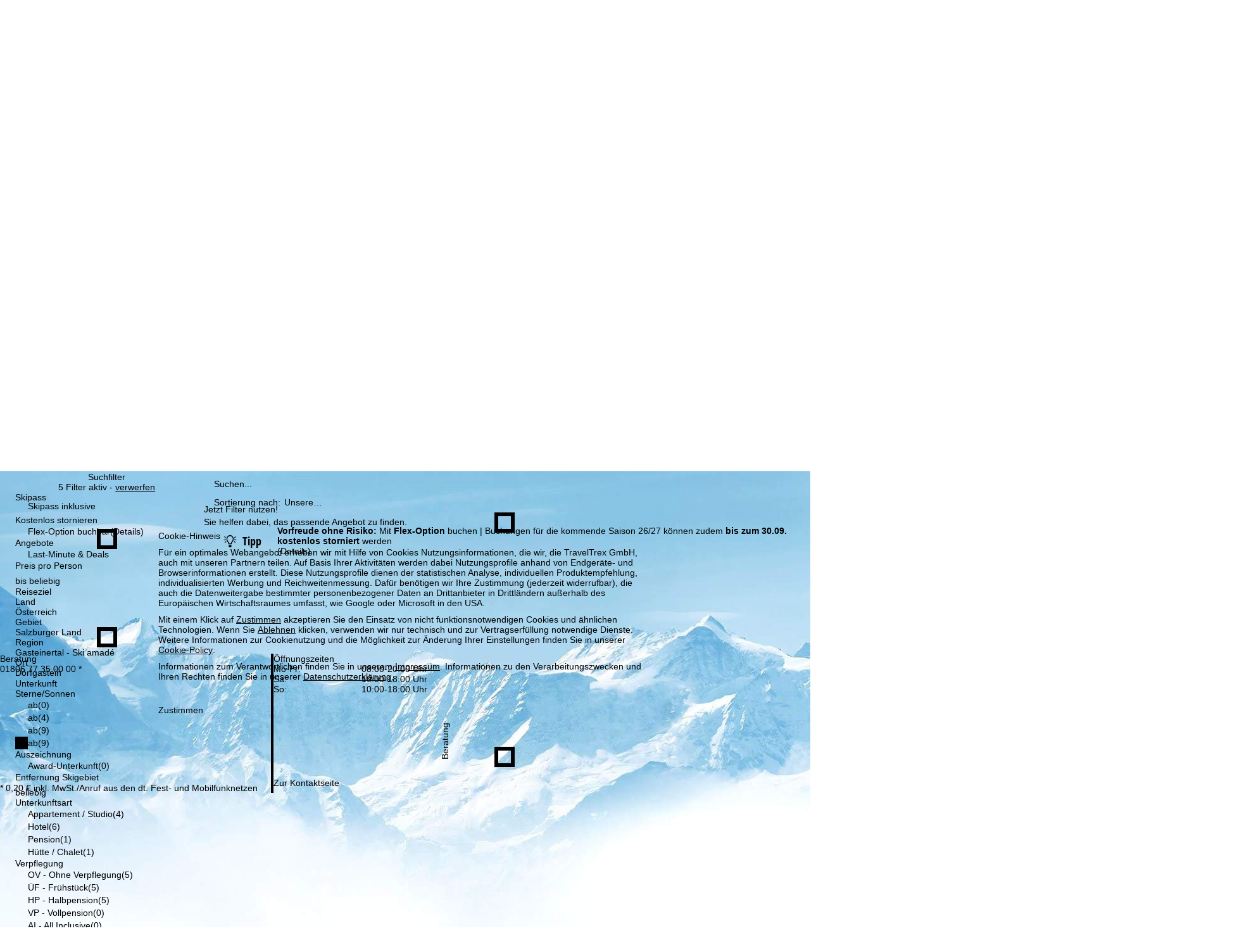

--- FILE ---
content_type: text/html; charset=UTF-8
request_url: https://www.snowtrex.de/oesterreich/dorfgastein/last-minute.html
body_size: 183739
content:
    

                    <!DOCTYPE html>
    <html xmlns="http://www.w3.org/1999/xhtml" class="no-js" dir="ltr" lang="de">
    <head>
        <script>performance.mark('html:start');</script>

        <meta charset="UTF-8">
        <meta http-equiv="x-ua-compatible" content="IE=edge,chrome=1">
        <meta name="viewport" content="width=device-width, initial-scale=1">
        <meta name="revisit-after" content="2 days"/>

                                
                            <title>Last Minute & Deals Skiurlaub Dorfgastein - Winterurlaub - Skifahren</title>
            
                            <meta name="description" content="Buchen Sie hier die besten Last-Minute & Deals Skiurlaube nach Dorfgastein beim Experten &#10004; inkl. Skipass &#10004;, Best-Price-Garantie und vielen weiteren Vorteilen. - Skiurlaub & Winterurlaub günstig buchen: Skireisen inkl. Skipass in bis zu 2.500 Unterkünften & 500 Orten!">
            
                            <meta name="robots" content="index, follow"/>
                    

        <link rel="canonical" href="https://www.snowtrex.de/oesterreich/dorfgastein/last-minute.html" />

                                    
    
                                        
    <meta property="og:image" content="https://d3u9sm4kpb9d1j.cloudfront.net/pictures/7579513" />
    <meta property="og:image:width" content="1200" />
    <meta property="og:image:height" content="630" />

<meta property="og:title" content="Last Minute & Deals Skiurlaub Dorfgastein - Winterurlaub - Skifahren" />
<meta property="og:type" content="website" />
<meta property="og:url" content="https://www.snowtrex.de/oesterreich/dorfgastein/last-minute.html" />
<meta property="og:site_name" content="SnowTrex" />
<meta property="og:locale" content="de_DE" />
<meta property="og:description" content="Buchen Sie hier die besten Last-Minute & Deals Skiurlaube nach Dorfgastein beim Experten &#10004; inkl. Skipass &#10004;, Best-Price-Garantie und vielen weiteren Vorteilen. - Skiurlaub & Winterurlaub günstig buchen: Skireisen inkl. Skipass in bis zu 2.500 Unterkünften & 500 Orten!" />
<meta property="fb:app_id" content="931692006883677"/>
<meta property="fb:admins" content="100001173997897"/>
<meta property="fb:admins" content="1178838601"/>
                    
        

        <link rel="preload" href="//di37gf5astgvt.cloudfront.net/607fef3daa/theme/hybrid/fonts/opensanscondensed/latin-ext/open-sans-condensed-v15-latin-ext_latin-700.woff2" as="font" crossorigin>
<link rel="preload" href="//di37gf5astgvt.cloudfront.net/607fef3daa/theme/hybrid/fonts/opensans/latin-ext/open-sans-v18-latin-ext_latin-regular.woff2" as="font" crossorigin>

<link rel="preconnect" href="https://www.googletagmanager.com/">
<link rel="dns-prefetch" href="https://www.googletagmanager.com/">

            <link rel="alternate" hreflang="cs" href="https://www.snowtrex.cz/rakousko/dorfgastein/last-minute.html">
            <link rel="alternate" hreflang="da" href="https://www.snowtrex.dk/oestrig/dorfgastein/last-minute.html">
            <link rel="alternate" hreflang="de" href="https://www.snowtrex.de/oesterreich/dorfgastein/last-minute.html">
            <link rel="alternate" hreflang="de-AT" href="https://www.snowtrex.at/oesterreich/dorfgastein/last-minute.html">
            <link rel="alternate" hreflang="de-CH" href="https://www.snowtrex.ch/oesterreich/dorfgastein/last-minute.html">
            <link rel="alternate" hreflang="en" href="https://www.snowtrex.ie/austria/dorfgastein/last-minute.html">
            <link rel="alternate" hreflang="en-GB" href="https://www.snowtrex.co.uk/austria/dorfgastein/last-minute.html">
            <link rel="alternate" hreflang="en-US" href="https://www.snowtrex.us/austria/dorfgastein/last-minute.html">
            <link rel="alternate" hreflang="es" href="https://www.snowtrex.es/austria/dorfgastein/last-minute-deals.html">
            <link rel="alternate" hreflang="fr" href="https://www.snowtrex.fr/autriche/dorfgastein/last-minute.html">
            <link rel="alternate" hreflang="it" href="https://www.snowtrex.it/austria/dorfgastein/last-minute.html">
            <link rel="alternate" hreflang="lt" href="https://www.snowtrex.lt/austrija/dorfgastein/paskutine-minute.html">
            <link rel="alternate" hreflang="nl" href="https://www.snowtrex.nl/oostenrijk/dorfgastein/last-minute.html">
            <link rel="alternate" hreflang="nl-BE" href="https://www.snowtrex.be/oostenrijk/dorfgastein/last-minute.html">
            <link rel="alternate" hreflang="pl" href="https://www.snowtrex.pl/austria/dorfgastein/last-minute.html">
            <link rel="alternate" hreflang="ro" href="https://www.snowtrex.ro/austria/dorfgastein/last-minute.html">
            <link rel="alternate" hreflang="sk" href="https://www.snowtrex.sk/rakusko/dorfgastein/last-minute.html">
            <link rel="alternate" hreflang="sv" href="https://www.snowtrex.se/osterrike/dorfgastein/last-minute.html">
            <link rel="alternate" hreflang="x-default" href="https://www.snowtrex.ie/austria/dorfgastein/last-minute.html">
    
    <link rel="apple-touch-icon" sizes="180x180" href="/apple-touch-icon.png">
    <link rel="icon" type="image/png" sizes="32x32" href="/favicon-32x32.png">
    <link rel="icon" type="image/png" sizes="16x16" href="/favicon-16x16.png">
    <link rel="manifest" href="/site.webmanifest">
    <link rel="mask-icon" href="/safari-pinned-tab.svg" color="#00a0dd">
    <meta name="msapplication-TileColor" content="#00a0dd">
    <meta name="theme-color" content="#ffffff">

<meta name="google-site-verification" content="LVjpzdl6jM_CJWyVwELnUa7Lngsbrr54-C8kIaf3Akc" /><meta property="fb:admins" content="100001173997897"/><meta property="fb:admins" content="1178838601"/><meta name="majestic-site-verification" content="MJ12_97ed7ff1-353d-470b-ad58-a0208701cc40"><meta name="msvalidate.01" content="2E7B2B5BD9F6D2591A19EEF990444117"/><meta name="p:domain_verify" content="e828563c35b280a481f6cd6fdb69509b"/>

                    <style>
                                @layer reset, webzwei, base, tokens, recipes;
            </style>
        
    
    <style>
                                                
                @font-face {
            font-family: 'opensans_regular';
            src: url('//di37gf5astgvt.cloudfront.net/607fef3daa/theme/hybrid/fonts/opensans/latin-ext/open-sans-v18-latin-ext_latin-regular.eot');
            src: url('//di37gf5astgvt.cloudfront.net/607fef3daa/theme/hybrid/fonts/opensans/latin-ext/open-sans-v18-latin-ext_latin-regular.eot?#iefix') format('embedded-opentype'),
            url('//di37gf5astgvt.cloudfront.net/607fef3daa/theme/hybrid/fonts/opensans/latin-ext/open-sans-v18-latin-ext_latin-regular.woff2') format('woff2'),
            url('//di37gf5astgvt.cloudfront.net/607fef3daa/theme/hybrid/fonts/opensans/latin-ext/open-sans-v18-latin-ext_latin-regular.woff') format('woff'),
            url('//di37gf5astgvt.cloudfront.net/607fef3daa/theme/hybrid/fonts/opensans/latin-ext/open-sans-v18-latin-ext_latin-regular.ttf') format('truetype'),
            url('//di37gf5astgvt.cloudfront.net/607fef3daa/theme/hybrid/fonts/opensans/latin-ext/open-sans-v18-latin-ext_latin-regular.svg#open_sansregular') format('svg');
            font-weight: normal;
            font-style: normal;
            font-display: swap;
        }

                                                        
                @font-face {
            font-family: 'opensans_bold';
            src: url('//di37gf5astgvt.cloudfront.net/607fef3daa/theme/hybrid/fonts/opensans/latin-ext/open-sans-v18-latin-ext_latin-700.eot');
            src: url('//di37gf5astgvt.cloudfront.net/607fef3daa/theme/hybrid/fonts/opensans/latin-ext/open-sans-v18-latin-ext_latin-700.eot?#iefix') format('embedded-opentype'),
            url('//di37gf5astgvt.cloudfront.net/607fef3daa/theme/hybrid/fonts/opensans/latin-ext/open-sans-v18-latin-ext_latin-700.woff2') format('woff2'),
            url('//di37gf5astgvt.cloudfront.net/607fef3daa/theme/hybrid/fonts/opensans/latin-ext/open-sans-v18-latin-ext_latin-700.woff') format('woff'),
            url('//di37gf5astgvt.cloudfront.net/607fef3daa/theme/hybrid/fonts/opensans/latin-ext/open-sans-v18-latin-ext_latin-700.ttf') format('truetype'),
            url('//di37gf5astgvt.cloudfront.net/607fef3daa/theme/hybrid/fonts/opensans/latin-ext/open-sans-v18-latin-ext_latin-700.svg#open_sansbold') format('svg');
            font-weight: normal;
            font-style: normal;
            font-display: swap;
        }

                                                        
                @font-face {
            font-family: 'opensans_semibold';
            src: url('//di37gf5astgvt.cloudfront.net/607fef3daa/theme/hybrid/fonts/opensans/latin-ext/open-sans-v18-latin-ext_latin-600.eot');
            src: url('//di37gf5astgvt.cloudfront.net/607fef3daa/theme/hybrid/fonts/opensans/latin-ext/open-sans-v18-latin-ext_latin-600.eot?#iefix') format('embedded-opentype'),
            url('//di37gf5astgvt.cloudfront.net/607fef3daa/theme/hybrid/fonts/opensans/latin-ext/open-sans-v18-latin-ext_latin-600.woff2') format('woff2'),
            url('//di37gf5astgvt.cloudfront.net/607fef3daa/theme/hybrid/fonts/opensans/latin-ext/open-sans-v18-latin-ext_latin-600.woff') format('woff'),
            url('//di37gf5astgvt.cloudfront.net/607fef3daa/theme/hybrid/fonts/opensans/latin-ext/open-sans-v18-latin-ext_latin-600.ttf') format('truetype'),
            url('//di37gf5astgvt.cloudfront.net/607fef3daa/theme/hybrid/fonts/opensans/latin-ext/open-sans-v18-latin-ext_latin-600.svg#open_sanssemibold') format('svg');
            font-weight: normal;
            font-style: normal;
            font-display: swap;
        }

                                                        
                @font-face {
            font-family: 'opensanscondensed_bold';
            src: url('//di37gf5astgvt.cloudfront.net/607fef3daa/theme/hybrid/fonts/opensanscondensed/latin-ext/open-sans-condensed-v15-latin-ext_latin-700.eot');
            src: url('//di37gf5astgvt.cloudfront.net/607fef3daa/theme/hybrid/fonts/opensanscondensed/latin-ext/open-sans-condensed-v15-latin-ext_latin-700.eot?#iefix') format('embedded-opentype'),
            url('//di37gf5astgvt.cloudfront.net/607fef3daa/theme/hybrid/fonts/opensanscondensed/latin-ext/open-sans-condensed-v15-latin-ext_latin-700.woff2') format('woff2'),
            url('//di37gf5astgvt.cloudfront.net/607fef3daa/theme/hybrid/fonts/opensanscondensed/latin-ext/open-sans-condensed-v15-latin-ext_latin-700.woff') format('woff'),
            url('//di37gf5astgvt.cloudfront.net/607fef3daa/theme/hybrid/fonts/opensanscondensed/latin-ext/open-sans-condensed-v15-latin-ext_latin-700.ttf') format('truetype'),
            url('//di37gf5astgvt.cloudfront.net/607fef3daa/theme/hybrid/fonts/opensanscondensed/latin-ext/open-sans-condensed-v15-latin-ext_latin-700.svg#open_sans_condensedbold') format('svg');
            font-weight: normal;
            font-style: normal;
            font-display: swap;
        }

                                                        
                @font-face {
            font-family: 'trexiconsV2';
            src: url('//di37gf5astgvt.cloudfront.net/607fef3daa/theme/hybrid/fonts/icons/trexiconsV2.eot');
            src: url('//di37gf5astgvt.cloudfront.net/607fef3daa/theme/hybrid/fonts/icons/trexiconsV2.eot?#iefix') format('embedded-opentype'),
            url('//di37gf5astgvt.cloudfront.net/607fef3daa/theme/hybrid/fonts/icons/trexiconsV2.woff2') format('woff2'),
            url('//di37gf5astgvt.cloudfront.net/607fef3daa/theme/hybrid/fonts/icons/trexiconsV2.woff') format('woff'),
            url('//di37gf5astgvt.cloudfront.net/607fef3daa/theme/hybrid/fonts/icons/trexiconsV2.ttf') format('truetype'),
            url('//di37gf5astgvt.cloudfront.net/607fef3daa/theme/hybrid/fonts/icons/trexiconsV2.svg#trexiconsV2') format('svg');
            font-weight: normal;
            font-style: normal;
            font-display: swap;
        }

                                                        
                @font-face {
            font-family: 'trexcountries';
            src: url('//di37gf5astgvt.cloudfront.net/607fef3daa/theme/hybrid/fonts/countries/trexcountries.eot');
            src: url('//di37gf5astgvt.cloudfront.net/607fef3daa/theme/hybrid/fonts/countries/trexcountries.eot?#iefix') format('embedded-opentype'),
            url('//di37gf5astgvt.cloudfront.net/607fef3daa/theme/hybrid/fonts/countries/trexcountries.woff2') format('woff2'),
            url('//di37gf5astgvt.cloudfront.net/607fef3daa/theme/hybrid/fonts/countries/trexcountries.woff') format('woff'),
            url('//di37gf5astgvt.cloudfront.net/607fef3daa/theme/hybrid/fonts/countries/trexcountries.ttf') format('truetype'),
            url('//di37gf5astgvt.cloudfront.net/607fef3daa/theme/hybrid/fonts/countries/trexcountries.svg#trexcountries') format('svg');
            font-weight: normal;
            font-style: normal;
            font-display: swap;
        }

                    </style>


                    
            <link rel="modulepreload" as="script" crossorigin href="https://d35q2nrj7n483q.cloudfront.net/2026-01-28_0900-master-1894/client/assets/SearchFilterContainer-nrGQfNKq.js">
<link rel="modulepreload" as="script" crossorigin href="https://d35q2nrj7n483q.cloudfront.net/2026-01-28_0900-master-1894/client/entry.js">
<link rel="modulepreload" as="script" crossorigin href="https://d35q2nrj7n483q.cloudfront.net/2026-01-28_0900-master-1894/client/assets/Checkbox-DMuajrlb.js">
<link rel="modulepreload" as="script" crossorigin href="https://d35q2nrj7n483q.cloudfront.net/2026-01-28_0900-master-1894/client/assets/Button-AutzNQo0.js">
<link rel="modulepreload" as="script" crossorigin href="https://d35q2nrj7n483q.cloudfront.net/2026-01-28_0900-master-1894/client/assets/AccordionWrapper-KaUyCaVi.js">
<link rel="modulepreload" as="script" crossorigin href="https://d35q2nrj7n483q.cloudfront.net/2026-01-28_0900-master-1894/client/assets/ToggleButton-BFuDKgwH.js">
<link rel="modulepreload" as="script" crossorigin href="https://d35q2nrj7n483q.cloudfront.net/2026-01-28_0900-master-1894/client/assets/SearchProvider-Ekbl0OjY.js">
<link rel="modulepreload" as="script" crossorigin href="https://d35q2nrj7n483q.cloudfront.net/2026-01-28_0900-master-1894/client/assets/Text-DWY7Y0rq.js">
<link rel="modulepreload" as="script" crossorigin href="https://d35q2nrj7n483q.cloudfront.net/2026-01-28_0900-master-1894/client/assets/h-stack-BnpN0q8b.js">
<link rel="modulepreload" as="script" crossorigin href="https://d35q2nrj7n483q.cloudfront.net/2026-01-28_0900-master-1894/client/assets/Tooltip-CcAMDDam.js">
<link rel="modulepreload" as="script" crossorigin href="https://d35q2nrj7n483q.cloudfront.net/2026-01-28_0900-master-1894/client/assets/TrexIcon-TTuL3P9G.js">
<link rel="modulepreload" as="script" crossorigin href="https://d35q2nrj7n483q.cloudfront.net/2026-01-28_0900-master-1894/client/assets/Panel-XQEUB6Sq.js">
<link rel="modulepreload" as="script" crossorigin href="https://d35q2nrj7n483q.cloudfront.net/2026-01-28_0900-master-1894/client/assets/Classification-BTTvec1G.js">
<link rel="modulepreload" as="script" crossorigin href="https://d35q2nrj7n483q.cloudfront.net/2026-01-28_0900-master-1894/client/assets/HtmlParser-BT5yjVFM.js">
<link rel="modulepreload" as="script" crossorigin href="https://d35q2nrj7n483q.cloudfront.net/2026-01-28_0900-master-1894/client/assets/Popover--55UbIHe.js">
<link rel="modulepreload" as="script" crossorigin href="https://d35q2nrj7n483q.cloudfront.net/2026-01-28_0900-master-1894/client/assets/stack-fwmI01qr.js">
<link rel="modulepreload" as="script" crossorigin href="https://d35q2nrj7n483q.cloudfront.net/2026-01-28_0900-master-1894/client/assets/create-recipe-context-DNrD2H2O.js">
<link rel="modulepreload" as="script" crossorigin href="https://d35q2nrj7n483q.cloudfront.net/2026-01-28_0900-master-1894/client/assets/attr-D-wFtMgC.js">
<link rel="modulepreload" as="script" crossorigin href="https://d35q2nrj7n483q.cloudfront.net/2026-01-28_0900-master-1894/client/assets/visually-hidden-CAgktIpw.js">
<link rel="modulepreload" as="script" crossorigin href="https://d35q2nrj7n483q.cloudfront.net/2026-01-28_0900-master-1894/client/assets/icons-UF8qyuu1.js">
<link rel="modulepreload" as="script" crossorigin href="https://d35q2nrj7n483q.cloudfront.net/2026-01-28_0900-master-1894/client/assets/VerticalList-Bjb9GvJJ.js">
<link rel="modulepreload" as="script" crossorigin href="https://d35q2nrj7n483q.cloudfront.net/2026-01-28_0900-master-1894/client/assets/use-token-CVM5cfxr.js">
<link rel="modulepreload" as="script" crossorigin href="https://d35q2nrj7n483q.cloudfront.net/2026-01-28_0900-master-1894/client/assets/LazyHydrateWrapper-C8dE-dpx.js">
<link rel="modulepreload" as="script" crossorigin href="https://d35q2nrj7n483q.cloudfront.net/2026-01-28_0900-master-1894/client/assets/index.browser.esm-Bb5IbHx5.js">
<link rel="modulepreload" as="script" crossorigin href="https://d35q2nrj7n483q.cloudfront.net/2026-01-28_0900-master-1894/client/assets/index-CZ8ZGiyv.js">
<link rel="modulepreload" as="script" crossorigin href="https://d35q2nrj7n483q.cloudfront.net/2026-01-28_0900-master-1894/client/assets/SearchResultsContainer-Cyv4cGQC.js">
<link rel="modulepreload" as="script" crossorigin href="https://d35q2nrj7n483q.cloudfront.net/2026-01-28_0900-master-1894/client/assets/Pagination-D30enIOF.js">
<link rel="modulepreload" as="script" crossorigin href="https://d35q2nrj7n483q.cloudfront.net/2026-01-28_0900-master-1894/client/assets/SearchResultHeaderContainer-CY0U40ES.js">
<link rel="modulepreload" as="script" crossorigin href="https://d35q2nrj7n483q.cloudfront.net/2026-01-28_0900-master-1894/client/assets/Dropdown-mL8bKVHD.js">
<link rel="modulepreload" as="script" crossorigin href="https://d35q2nrj7n483q.cloudfront.net/2026-01-28_0900-master-1894/client/assets/grid-DrPm91q7.js">
<link rel="modulepreload" as="script" crossorigin href="https://d35q2nrj7n483q.cloudfront.net/2026-01-28_0900-master-1894/client/assets/grid-item-By6gp_lR.js">
<link rel="modulepreload" as="script" crossorigin href="https://d35q2nrj7n483q.cloudfront.net/2026-01-28_0900-master-1894/client/assets/v-stack-BzNqr6ca.js">
<link rel="modulepreload" as="script" crossorigin href="https://d35q2nrj7n483q.cloudfront.net/2026-01-28_0900-master-1894/client/assets/TrackingContainer-DRiDGz8q.js">
<link rel="modulepreload" as="script" crossorigin href="https://d35q2nrj7n483q.cloudfront.net/2026-01-28_0900-master-1894/client/assets/CookieConsentContainer-CteOfJOQ.js">
<link rel="modulepreload" as="script" crossorigin href="https://d35q2nrj7n483q.cloudfront.net/2026-01-28_0900-master-1894/client/assets/SearchGroupContainer-DbX0KuDX.js">
<link rel="modulepreload" as="script" crossorigin href="https://d35q2nrj7n483q.cloudfront.net/2026-01-28_0900-master-1894/client/assets/HorizontalList-CwIjvMQe.js">
<link rel="modulepreload" as="script" crossorigin href="https://d35q2nrj7n483q.cloudfront.net/2026-01-28_0900-master-1894/client/assets/InputField-BSQiyHX9.js">
<link rel="modulepreload" as="script" crossorigin href="https://d35q2nrj7n483q.cloudfront.net/2026-01-28_0900-master-1894/client/assets/useResize-CLy0Xy2p.js">
<link rel="modulepreload" as="script" crossorigin href="https://d35q2nrj7n483q.cloudfront.net/2026-01-28_0900-master-1894/client/assets/DestinationHeader-CKlH8CBf.js">
<link rel="modulepreload" as="script" crossorigin href="https://d35q2nrj7n483q.cloudfront.net/2026-01-28_0900-master-1894/client/assets/Image-BgeEaBcW.js">
<link rel="modulepreload" as="script" crossorigin href="https://d35q2nrj7n483q.cloudfront.net/2026-01-28_0900-master-1894/client/assets/HeaderContainer-CubER-jw.js">
<link rel="modulepreload" as="script" crossorigin href="https://d35q2nrj7n483q.cloudfront.net/2026-01-28_0900-master-1894/client/assets/LayoutPart-JZuDLnmx.js">
<link rel="modulepreload" as="script" crossorigin href="https://d35q2nrj7n483q.cloudfront.net/2026-01-28_0900-master-1894/client/assets/Divider-Ashcn1VJ.js">
<link rel="modulepreload" as="script" crossorigin href="https://d35q2nrj7n483q.cloudfront.net/2026-01-28_0900-master-1894/client/assets/link-box-C8mT65zB.js">
<link rel="modulepreload" as="script" crossorigin href="https://d35q2nrj7n483q.cloudfront.net/2026-01-28_0900-master-1894/client/assets/SchemaData-3-6ekSTk.js">
<link rel="modulepreload" as="script" crossorigin href="https://d35q2nrj7n483q.cloudfront.net/2026-01-28_0900-master-1894/client/assets/Banner-DQEqf14F.js">
<link rel="modulepreload" as="script" crossorigin href="https://d35q2nrj7n483q.cloudfront.net/2026-01-28_0900-master-1894/client/assets/AffiliateFooterContainer-CXhw2alj.js">
<link rel="modulepreload" as="script" crossorigin href="https://d35q2nrj7n483q.cloudfront.net/2026-01-28_0900-master-1894/client/assets/FooterContainer-Bpu7EZxl.js">
<link rel="modulepreload" as="script" crossorigin href="https://d35q2nrj7n483q.cloudfront.net/2026-01-28_0900-master-1894/client/assets/ExperimentSettingsContainer-CD3U0oiq.js">
<link rel="modulepreload" as="script" crossorigin href="https://d35q2nrj7n483q.cloudfront.net/2026-01-28_0900-master-1894/client/assets/SafeBookingCarouselContainer-C2lLqvxL.js">
<link rel="modulepreload" as="script" crossorigin href="https://d35q2nrj7n483q.cloudfront.net/2026-01-28_0900-master-1894/client/assets/Carousel-lN5oDi6f.js">
<link rel="modulepreload" as="script" crossorigin href="https://d35q2nrj7n483q.cloudfront.net/2026-01-28_0900-master-1894/client/assets/StickyNewsletterContainer-OaNwynaG.js">
<link rel="modulepreload" as="script" crossorigin href="https://d35q2nrj7n483q.cloudfront.net/2026-01-28_0900-master-1894/client/assets/SupportSliderContainer-BMuTgO4p.js">
<link rel="modulepreload" as="script" crossorigin href="https://d35q2nrj7n483q.cloudfront.net/2026-01-28_0900-master-1894/client/assets/center-DWbi4cql.js">
             <!-- ssr head -->
            
            
            
            <style data-emotion="css-global 0"></style><style data-emotion="css-global ge3l83-var(--tt-colors-content-headline)-var(--tt-colors-content-headline-inverse)-var(--tt-text-transforms-accent)">:where(.tt-webdrei-component:not(#SearchResultsContainer)){line-height:1.5;--font-fallback:ui-sans-serif,system-ui,-apple-system,BlinkMacSystemFont,'Segoe UI',Roboto,'Helvetica Neue',Arial,'Noto Sans',sans-serif,'Apple Color Emoji','Segoe UI Emoji','Segoe UI Symbol','Noto Color Emoji';-webkit-text-size-adjust:100%;-webkit-font-smoothing:antialiased;-moz-osx-font-smoothing:grayscale;text-rendering:optimizeLegibility;touch-action:manipulation;-moz-tab-size:4;tab-size:4;font-family:var(--global-font-body, var(--font-fallback));}:where(.tt-webdrei-component:not(#SearchResultsContainer)) *{margin:0px;padding:0px;font:inherit;word-wrap:break-word;-webkit-tap-highlight-color:transparent;}:where(.tt-webdrei-component:not(#SearchResultsContainer)) *,:where(.tt-webdrei-component:not(#SearchResultsContainer)) *::before,:where(.tt-webdrei-component:not(#SearchResultsContainer)) *::after,:where(.tt-webdrei-component:not(#SearchResultsContainer)) *::backdrop{box-sizing:border-box;border-width:0px;border-style:solid;border-color:var(--global-color-border, currentColor);}:where(.tt-webdrei-component:not(#SearchResultsContainer)) hr{height:0px;color:inherit;border-top-width:1px;}:where(.tt-webdrei-component:not(#SearchResultsContainer)) body{min-height:100dvh;position:relative;}:where(.tt-webdrei-component:not(#SearchResultsContainer)) img{border-style:none;}:where(.tt-webdrei-component:not(#SearchResultsContainer)) img,:where(.tt-webdrei-component:not(#SearchResultsContainer)) svg,:where(.tt-webdrei-component:not(#SearchResultsContainer)) video,:where(.tt-webdrei-component:not(#SearchResultsContainer)) canvas,:where(.tt-webdrei-component:not(#SearchResultsContainer)) audio,:where(.tt-webdrei-component:not(#SearchResultsContainer)) iframe,:where(.tt-webdrei-component:not(#SearchResultsContainer)) embed,:where(.tt-webdrei-component:not(#SearchResultsContainer)) object{display:block;vertical-align:middle;}:where(.tt-webdrei-component:not(#SearchResultsContainer)) iframe{border:none;}:where(.tt-webdrei-component:not(#SearchResultsContainer)) img,:where(.tt-webdrei-component:not(#SearchResultsContainer)) video{max-width:100%;height:auto;}:where(.tt-webdrei-component:not(#SearchResultsContainer)) p,:where(.tt-webdrei-component:not(#SearchResultsContainer)) h1,:where(.tt-webdrei-component:not(#SearchResultsContainer)) h2,:where(.tt-webdrei-component:not(#SearchResultsContainer)) h3,:where(.tt-webdrei-component:not(#SearchResultsContainer)) h4,:where(.tt-webdrei-component:not(#SearchResultsContainer)) h5,:where(.tt-webdrei-component:not(#SearchResultsContainer)) h6{overflow-wrap:break-word;}:where(.tt-webdrei-component:not(#SearchResultsContainer)) ol,:where(.tt-webdrei-component:not(#SearchResultsContainer)) ul{list-style:none;}:where(.tt-webdrei-component:not(#SearchResultsContainer)) code,:where(.tt-webdrei-component:not(#SearchResultsContainer)) kbd,:where(.tt-webdrei-component:not(#SearchResultsContainer)) pre,:where(.tt-webdrei-component:not(#SearchResultsContainer)) samp{font-size:1em;}:where(.tt-webdrei-component:not(#SearchResultsContainer)) button,:where(.tt-webdrei-component:not(#SearchResultsContainer)) [type='button'],:where(.tt-webdrei-component:not(#SearchResultsContainer)) [type='reset'],:where(.tt-webdrei-component:not(#SearchResultsContainer)) [type='submit']{-webkit-appearance:button;background-color:transparent;background-image:none;}:where(.tt-webdrei-component:not(#SearchResultsContainer)) button,:where(.tt-webdrei-component:not(#SearchResultsContainer)) input,:where(.tt-webdrei-component:not(#SearchResultsContainer)) optgroup,:where(.tt-webdrei-component:not(#SearchResultsContainer)) select,:where(.tt-webdrei-component:not(#SearchResultsContainer)) textarea{color:inherit;}:where(.tt-webdrei-component:not(#SearchResultsContainer)) button,:where(.tt-webdrei-component:not(#SearchResultsContainer)) select{text-transform:none;}:where(.tt-webdrei-component:not(#SearchResultsContainer)) table{text-indent:0px;border-color:inherit;border-collapse:collapse;}:where(.tt-webdrei-component:not(#SearchResultsContainer)) *::-webkit-input-placeholder{opacity:unset;color:#9ca3af;-webkit-user-select:none;-moz-user-select:none;-ms-user-select:none;user-select:none;}:where(.tt-webdrei-component:not(#SearchResultsContainer)) *::-moz-placeholder{opacity:unset;color:#9ca3af;-webkit-user-select:none;-moz-user-select:none;-ms-user-select:none;user-select:none;}:where(.tt-webdrei-component:not(#SearchResultsContainer)) *:-ms-input-placeholder{opacity:unset;color:#9ca3af;-webkit-user-select:none;-moz-user-select:none;-ms-user-select:none;user-select:none;}:where(.tt-webdrei-component:not(#SearchResultsContainer)) *::placeholder{opacity:unset;color:#9ca3af;-webkit-user-select:none;-moz-user-select:none;-ms-user-select:none;user-select:none;}:where(.tt-webdrei-component:not(#SearchResultsContainer)) textarea{resize:vertical;}:where(.tt-webdrei-component:not(#SearchResultsContainer)) summary{display:-webkit-box;display:-webkit-list-item;display:-ms-list-itembox;display:list-item;}:where(.tt-webdrei-component:not(#SearchResultsContainer)) small{font-size:80%;}:where(.tt-webdrei-component:not(#SearchResultsContainer)) sub,:where(.tt-webdrei-component:not(#SearchResultsContainer)) sup{font-size:75%;line-height:0;position:relative;vertical-align:baseline;}:where(.tt-webdrei-component:not(#SearchResultsContainer)) sub{bottom:-0.25em;}:where(.tt-webdrei-component:not(#SearchResultsContainer)) sup{top:-0.5em;}:where(.tt-webdrei-component:not(#SearchResultsContainer)) dialog{padding:0px;}:where(.tt-webdrei-component:not(#SearchResultsContainer)) a{color:inherit;-webkit-text-decoration:inherit;text-decoration:inherit;}:where(.tt-webdrei-component:not(#SearchResultsContainer)) abbr:where([title]){-webkit-text-decoration:underline dotted;text-decoration:underline dotted;}:where(.tt-webdrei-component:not(#SearchResultsContainer)) b,:where(.tt-webdrei-component:not(#SearchResultsContainer)) strong{font-weight:bolder;}:where(.tt-webdrei-component:not(#SearchResultsContainer)) code,:where(.tt-webdrei-component:not(#SearchResultsContainer)) kbd,:where(.tt-webdrei-component:not(#SearchResultsContainer)) samp,:where(.tt-webdrei-component:not(#SearchResultsContainer)) pre{font-size:1em;--font-mono-fallback:ui-monospace,SFMono-Regular,Menlo,Monaco,Consolas,'Liberation Mono','Courier New';font-family:var(--global-font-mono, var(--font-mono-fallback));}:where(.tt-webdrei-component:not(#SearchResultsContainer)) input[type="text"],:where(.tt-webdrei-component:not(#SearchResultsContainer)) input[type="email"],:where(.tt-webdrei-component:not(#SearchResultsContainer)) input[type="search"],:where(.tt-webdrei-component:not(#SearchResultsContainer)) input[type="password"]{-webkit-appearance:none;-moz-appearance:none;}:where(.tt-webdrei-component:not(#SearchResultsContainer)) input[type='search']{-webkit-appearance:textfield;outline-offset:-2px;}:where(.tt-webdrei-component:not(#SearchResultsContainer))::-webkit-search-decoration,:where(.tt-webdrei-component:not(#SearchResultsContainer))::-webkit-search-cancel-button{-webkit-appearance:none;}:where(.tt-webdrei-component:not(#SearchResultsContainer))::-webkit-file-upload-button{-webkit-appearance:button;font:inherit;}:where(.tt-webdrei-component:not(#SearchResultsContainer)) input[type="number"]::-webkit-inner-spin-button,:where(.tt-webdrei-component:not(#SearchResultsContainer)) input[type="number"]::-webkit-outer-spin-button{height:auto;}:where(.tt-webdrei-component:not(#SearchResultsContainer)) input[type='number']{-moz-appearance:textfield;}:where(.tt-webdrei-component:not(#SearchResultsContainer)):-moz-ui-invalid{box-shadow:none;}:where(.tt-webdrei-component:not(#SearchResultsContainer)):-moz-focusring{outline:auto;}:where(.tt-webdrei-component:not(#SearchResultsContainer)) [hidden]:where(:not([hidden='until-found'])){display:none!important;}@-webkit-keyframes spin{0%{-webkit-transform:rotate(0deg);-moz-transform:rotate(0deg);-ms-transform:rotate(0deg);transform:rotate(0deg);}100%{-webkit-transform:rotate(360deg);-moz-transform:rotate(360deg);-ms-transform:rotate(360deg);transform:rotate(360deg);}}@keyframes spin{0%{-webkit-transform:rotate(0deg);-moz-transform:rotate(0deg);-ms-transform:rotate(0deg);transform:rotate(0deg);}100%{-webkit-transform:rotate(360deg);-moz-transform:rotate(360deg);-ms-transform:rotate(360deg);transform:rotate(360deg);}}@-webkit-keyframes pulse{50%{opacity:0.5;}}@keyframes pulse{50%{opacity:0.5;}}@-webkit-keyframes ping{75%,100%{-webkit-transform:scale(2);-moz-transform:scale(2);-ms-transform:scale(2);transform:scale(2);opacity:0;}}@keyframes ping{75%,100%{-webkit-transform:scale(2);-moz-transform:scale(2);-ms-transform:scale(2);transform:scale(2);opacity:0;}}@-webkit-keyframes bounce{0%,100%{-webkit-transform:translateY(-25%);-moz-transform:translateY(-25%);-ms-transform:translateY(-25%);transform:translateY(-25%);-webkit-animation-timing-function:cubic-bezier(0.8,0,1,1);animation-timing-function:cubic-bezier(0.8,0,1,1);}50%{-webkit-transform:none;-moz-transform:none;-ms-transform:none;transform:none;-webkit-animation-timing-function:cubic-bezier(0,0,0.2,1);animation-timing-function:cubic-bezier(0,0,0.2,1);}}@keyframes bounce{0%,100%{-webkit-transform:translateY(-25%);-moz-transform:translateY(-25%);-ms-transform:translateY(-25%);transform:translateY(-25%);-webkit-animation-timing-function:cubic-bezier(0.8,0,1,1);animation-timing-function:cubic-bezier(0.8,0,1,1);}50%{-webkit-transform:none;-moz-transform:none;-ms-transform:none;transform:none;-webkit-animation-timing-function:cubic-bezier(0,0,0.2,1);animation-timing-function:cubic-bezier(0,0,0.2,1);}}@-webkit-keyframes bg-position{from{-webkit-background-position:var(--animate-from, 1rem) 0;background-position:var(--animate-from, 1rem) 0;}to{-webkit-background-position:var(--animate-to, 0) 0;background-position:var(--animate-to, 0) 0;}}@keyframes bg-position{from{-webkit-background-position:var(--animate-from, 1rem) 0;background-position:var(--animate-from, 1rem) 0;}to{-webkit-background-position:var(--animate-to, 0) 0;background-position:var(--animate-to, 0) 0;}}@-webkit-keyframes position{from{inset-inline-start:var(--animate-from-x);inset-block-start:var(--animate-from-y);}to{inset-inline-start:var(--animate-to-x);inset-block-start:var(--animate-to-y);}}@keyframes position{from{inset-inline-start:var(--animate-from-x);inset-block-start:var(--animate-from-y);}to{inset-inline-start:var(--animate-to-x);inset-block-start:var(--animate-to-y);}}@-webkit-keyframes circular-progress{0%{stroke-dasharray:1,400;stroke-dashoffset:0;}50%{stroke-dasharray:400,400;stroke-dashoffset:-100%;}100%{stroke-dasharray:400,400;stroke-dashoffset:-260%;}}@keyframes circular-progress{0%{stroke-dasharray:1,400;stroke-dashoffset:0;}50%{stroke-dasharray:400,400;stroke-dashoffset:-100%;}100%{stroke-dasharray:400,400;stroke-dashoffset:-260%;}}@-webkit-keyframes expand-height{from{height:0;}to{height:var(--height);}}@keyframes expand-height{from{height:0;}to{height:var(--height);}}@-webkit-keyframes collapse-height{from{height:var(--height);}to{height:0;}}@keyframes collapse-height{from{height:var(--height);}to{height:0;}}@-webkit-keyframes expand-width{from{width:0;}to{width:var(--width);}}@keyframes expand-width{from{width:0;}to{width:var(--width);}}@-webkit-keyframes collapse-width{from{height:var(--width);}to{height:0;}}@keyframes collapse-width{from{height:var(--width);}to{height:0;}}@-webkit-keyframes fade-in{from{opacity:0;}to{opacity:1;}}@keyframes fade-in{from{opacity:0;}to{opacity:1;}}@-webkit-keyframes fade-out{from{opacity:1;}to{opacity:0;}}@keyframes fade-out{from{opacity:1;}to{opacity:0;}}@-webkit-keyframes slide-from-left-full{from{-webkit-translate:-100% 0;-moz-translate:-100% 0;-ms-translate:-100% 0;translate:-100% 0;}to{-webkit-translate:0 0;-moz-translate:0 0;-ms-translate:0 0;translate:0 0;}}@keyframes slide-from-left-full{from{-webkit-translate:-100% 0;-moz-translate:-100% 0;-ms-translate:-100% 0;translate:-100% 0;}to{-webkit-translate:0 0;-moz-translate:0 0;-ms-translate:0 0;translate:0 0;}}@-webkit-keyframes slide-from-right-full{from{-webkit-translate:100% 0;-moz-translate:100% 0;-ms-translate:100% 0;translate:100% 0;}to{-webkit-translate:0 0;-moz-translate:0 0;-ms-translate:0 0;translate:0 0;}}@keyframes slide-from-right-full{from{-webkit-translate:100% 0;-moz-translate:100% 0;-ms-translate:100% 0;translate:100% 0;}to{-webkit-translate:0 0;-moz-translate:0 0;-ms-translate:0 0;translate:0 0;}}@-webkit-keyframes slide-from-top-full{from{-webkit-translate:0 -100%;-moz-translate:0 -100%;-ms-translate:0 -100%;translate:0 -100%;}to{-webkit-translate:0 0;-moz-translate:0 0;-ms-translate:0 0;translate:0 0;}}@keyframes slide-from-top-full{from{-webkit-translate:0 -100%;-moz-translate:0 -100%;-ms-translate:0 -100%;translate:0 -100%;}to{-webkit-translate:0 0;-moz-translate:0 0;-ms-translate:0 0;translate:0 0;}}@-webkit-keyframes slide-from-bottom-full{from{-webkit-translate:0 100%;-moz-translate:0 100%;-ms-translate:0 100%;translate:0 100%;}to{-webkit-translate:0 0;-moz-translate:0 0;-ms-translate:0 0;translate:0 0;}}@keyframes slide-from-bottom-full{from{-webkit-translate:0 100%;-moz-translate:0 100%;-ms-translate:0 100%;translate:0 100%;}to{-webkit-translate:0 0;-moz-translate:0 0;-ms-translate:0 0;translate:0 0;}}@-webkit-keyframes slide-to-left-full{from{-webkit-translate:0 0;-moz-translate:0 0;-ms-translate:0 0;translate:0 0;}to{-webkit-translate:-100% 0;-moz-translate:-100% 0;-ms-translate:-100% 0;translate:-100% 0;}}@keyframes slide-to-left-full{from{-webkit-translate:0 0;-moz-translate:0 0;-ms-translate:0 0;translate:0 0;}to{-webkit-translate:-100% 0;-moz-translate:-100% 0;-ms-translate:-100% 0;translate:-100% 0;}}@-webkit-keyframes slide-to-right-full{from{-webkit-translate:0 0;-moz-translate:0 0;-ms-translate:0 0;translate:0 0;}to{-webkit-translate:100% 0;-moz-translate:100% 0;-ms-translate:100% 0;translate:100% 0;}}@keyframes slide-to-right-full{from{-webkit-translate:0 0;-moz-translate:0 0;-ms-translate:0 0;translate:0 0;}to{-webkit-translate:100% 0;-moz-translate:100% 0;-ms-translate:100% 0;translate:100% 0;}}@-webkit-keyframes slide-to-top-full{from{-webkit-translate:0 0;-moz-translate:0 0;-ms-translate:0 0;translate:0 0;}to{-webkit-translate:0 -100%;-moz-translate:0 -100%;-ms-translate:0 -100%;translate:0 -100%;}}@keyframes slide-to-top-full{from{-webkit-translate:0 0;-moz-translate:0 0;-ms-translate:0 0;translate:0 0;}to{-webkit-translate:0 -100%;-moz-translate:0 -100%;-ms-translate:0 -100%;translate:0 -100%;}}@-webkit-keyframes slide-to-bottom-full{from{-webkit-translate:0 0;-moz-translate:0 0;-ms-translate:0 0;translate:0 0;}to{-webkit-translate:0 100%;-moz-translate:0 100%;-ms-translate:0 100%;translate:0 100%;}}@keyframes slide-to-bottom-full{from{-webkit-translate:0 0;-moz-translate:0 0;-ms-translate:0 0;translate:0 0;}to{-webkit-translate:0 100%;-moz-translate:0 100%;-ms-translate:0 100%;translate:0 100%;}}@-webkit-keyframes slide-from-top{0%{-webkit-translate:0 -0.5rem;-moz-translate:0 -0.5rem;-ms-translate:0 -0.5rem;translate:0 -0.5rem;}to{-webkit-translate:0;-moz-translate:0;-ms-translate:0;translate:0;}}@keyframes slide-from-top{0%{-webkit-translate:0 -0.5rem;-moz-translate:0 -0.5rem;-ms-translate:0 -0.5rem;translate:0 -0.5rem;}to{-webkit-translate:0;-moz-translate:0;-ms-translate:0;translate:0;}}@-webkit-keyframes slide-from-bottom{0%{-webkit-translate:0 0.5rem;-moz-translate:0 0.5rem;-ms-translate:0 0.5rem;translate:0 0.5rem;}to{-webkit-translate:0;-moz-translate:0;-ms-translate:0;translate:0;}}@keyframes slide-from-bottom{0%{-webkit-translate:0 0.5rem;-moz-translate:0 0.5rem;-ms-translate:0 0.5rem;translate:0 0.5rem;}to{-webkit-translate:0;-moz-translate:0;-ms-translate:0;translate:0;}}@-webkit-keyframes slide-from-left{0%{-webkit-translate:-0.5rem 0;-moz-translate:-0.5rem 0;-ms-translate:-0.5rem 0;translate:-0.5rem 0;}to{-webkit-translate:0;-moz-translate:0;-ms-translate:0;translate:0;}}@keyframes slide-from-left{0%{-webkit-translate:-0.5rem 0;-moz-translate:-0.5rem 0;-ms-translate:-0.5rem 0;translate:-0.5rem 0;}to{-webkit-translate:0;-moz-translate:0;-ms-translate:0;translate:0;}}@-webkit-keyframes slide-from-right{0%{-webkit-translate:0.5rem 0;-moz-translate:0.5rem 0;-ms-translate:0.5rem 0;translate:0.5rem 0;}to{-webkit-translate:0;-moz-translate:0;-ms-translate:0;translate:0;}}@keyframes slide-from-right{0%{-webkit-translate:0.5rem 0;-moz-translate:0.5rem 0;-ms-translate:0.5rem 0;translate:0.5rem 0;}to{-webkit-translate:0;-moz-translate:0;-ms-translate:0;translate:0;}}@-webkit-keyframes slide-to-top{0%{-webkit-translate:0;-moz-translate:0;-ms-translate:0;translate:0;}to{-webkit-translate:0 -0.5rem;-moz-translate:0 -0.5rem;-ms-translate:0 -0.5rem;translate:0 -0.5rem;}}@keyframes slide-to-top{0%{-webkit-translate:0;-moz-translate:0;-ms-translate:0;translate:0;}to{-webkit-translate:0 -0.5rem;-moz-translate:0 -0.5rem;-ms-translate:0 -0.5rem;translate:0 -0.5rem;}}@-webkit-keyframes slide-to-bottom{0%{-webkit-translate:0;-moz-translate:0;-ms-translate:0;translate:0;}to{-webkit-translate:0 0.5rem;-moz-translate:0 0.5rem;-ms-translate:0 0.5rem;translate:0 0.5rem;}}@keyframes slide-to-bottom{0%{-webkit-translate:0;-moz-translate:0;-ms-translate:0;translate:0;}to{-webkit-translate:0 0.5rem;-moz-translate:0 0.5rem;-ms-translate:0 0.5rem;translate:0 0.5rem;}}@-webkit-keyframes slide-to-left{0%{-webkit-translate:0;-moz-translate:0;-ms-translate:0;translate:0;}to{-webkit-translate:-0.5rem 0;-moz-translate:-0.5rem 0;-ms-translate:-0.5rem 0;translate:-0.5rem 0;}}@keyframes slide-to-left{0%{-webkit-translate:0;-moz-translate:0;-ms-translate:0;translate:0;}to{-webkit-translate:-0.5rem 0;-moz-translate:-0.5rem 0;-ms-translate:-0.5rem 0;translate:-0.5rem 0;}}@-webkit-keyframes slide-to-right{0%{-webkit-translate:0;-moz-translate:0;-ms-translate:0;translate:0;}to{-webkit-translate:0.5rem 0;-moz-translate:0.5rem 0;-ms-translate:0.5rem 0;translate:0.5rem 0;}}@keyframes slide-to-right{0%{-webkit-translate:0;-moz-translate:0;-ms-translate:0;translate:0;}to{-webkit-translate:0.5rem 0;-moz-translate:0.5rem 0;-ms-translate:0.5rem 0;translate:0.5rem 0;}}@-webkit-keyframes scale-in{from{scale:0.95;}to{scale:1;}}@keyframes scale-in{from{scale:0.95;}to{scale:1;}}@-webkit-keyframes scale-out{from{scale:1;}to{scale:0.95;}}@keyframes scale-out{from{scale:1;}to{scale:0.95;}}html>body{font-family:var(--tt-fonts-general-font);color:var(--tt-colors-content-primary);line-height:var(--tt-line-heights-loose);font-size:14px;}:where(html, .chakra-theme){--tt-aspect-ratios-square:1/1;--tt-aspect-ratios-landscape:4/3;--tt-aspect-ratios-portrait:3/4;--tt-aspect-ratios-wide:16/9;--tt-aspect-ratios-ultrawide:18/5;--tt-aspect-ratios-golden:1.618/1;--tt-animations-spin:spin 1s linear infinite;--tt-animations-ping:ping 1s cubic-bezier(0, 0, 0.2, 1) infinite;--tt-animations-pulse:pulse 2s cubic-bezier(0.4, 0, 0.6, 1) infinite;--tt-animations-bounce:bounce 1s infinite;--tt-blurs-sm:4px;--tt-blurs-md:8px;--tt-blurs-lg:12px;--tt-blurs-xl:16px;--tt-blurs-2xl:24px;--tt-blurs-3xl:40px;--tt-blurs-4xl:64px;--tt-borders-0:0px;--tt-borders-xs:1px solid;--tt-borders-sm:2px solid;--tt-borders-md:3px solid;--tt-borders-lg:4px solid;--tt-borders-xl:5px solid;--tt-borders-sm-accent:2px dashed;--tt-colors-transparent:transparent;--tt-colors-current:currentColor;--tt-colors-black:#09090B;--tt-colors-white:#FFFFFF;--tt-colors-white-alpha-50:rgba(255, 255, 255, 0.04);--tt-colors-white-alpha-100:rgba(255, 255, 255, 0.06);--tt-colors-white-alpha-200:rgba(255, 255, 255, 0.08);--tt-colors-white-alpha-300:rgba(255, 255, 255, 0.16);--tt-colors-white-alpha-400:rgba(255, 255, 255, 0.24);--tt-colors-white-alpha-500:rgba(255, 255, 255, 0.36);--tt-colors-white-alpha-600:rgba(255, 255, 255, 0.48);--tt-colors-white-alpha-700:rgba(255, 255, 255, 0.64);--tt-colors-white-alpha-800:rgba(255, 255, 255, 0.80);--tt-colors-white-alpha-900:rgba(255, 255, 255, 0.92);--tt-colors-white-alpha-950:rgba(255, 255, 255, 0.95);--tt-colors-black-alpha-50:rgba(0, 0, 0, 0.04);--tt-colors-black-alpha-100:rgba(0, 0, 0, 0.06);--tt-colors-black-alpha-200:rgba(0, 0, 0, 0.08);--tt-colors-black-alpha-300:rgba(0, 0, 0, 0.16);--tt-colors-black-alpha-400:rgba(0, 0, 0, 0.24);--tt-colors-black-alpha-500:rgba(0, 0, 0, 0.36);--tt-colors-black-alpha-600:rgba(0, 0, 0, 0.48);--tt-colors-black-alpha-700:rgba(0, 0, 0, 0.64);--tt-colors-black-alpha-800:rgba(0, 0, 0, 0.80);--tt-colors-black-alpha-900:rgba(0, 0, 0, 0.92);--tt-colors-black-alpha-950:rgba(0, 0, 0, 0.95);--tt-colors-gray-50:#fafafa;--tt-colors-gray-100:#f4f4f5;--tt-colors-gray-200:#e4e4e7;--tt-colors-gray-300:#d4d4d8;--tt-colors-gray-400:#a1a1aa;--tt-colors-gray-500:#71717a;--tt-colors-gray-600:#52525b;--tt-colors-gray-700:#3f3f46;--tt-colors-gray-800:#27272a;--tt-colors-gray-900:#18181b;--tt-colors-gray-950:#111111;--tt-colors-red-50:#fef2f2;--tt-colors-red-100:#fee2e2;--tt-colors-red-200:#fecaca;--tt-colors-red-300:#fca5a5;--tt-colors-red-400:#f87171;--tt-colors-red-500:#ef4444;--tt-colors-red-600:#dc2626;--tt-colors-red-700:#991919;--tt-colors-red-800:#511111;--tt-colors-red-900:#300c0c;--tt-colors-red-950:#1f0808;--tt-colors-orange-50:#fff7ed;--tt-colors-orange-100:#ffedd5;--tt-colors-orange-200:#fed7aa;--tt-colors-orange-300:#fdba74;--tt-colors-orange-400:#fb923c;--tt-colors-orange-500:#f97316;--tt-colors-orange-600:#ea580c;--tt-colors-orange-700:#92310a;--tt-colors-orange-800:#6c2710;--tt-colors-orange-900:#3b1106;--tt-colors-orange-950:#220a04;--tt-colors-yellow-50:#fefce8;--tt-colors-yellow-100:#fef9c3;--tt-colors-yellow-200:#fef08a;--tt-colors-yellow-300:#fde047;--tt-colors-yellow-400:#facc15;--tt-colors-yellow-500:#eab308;--tt-colors-yellow-600:#ca8a04;--tt-colors-yellow-700:#845209;--tt-colors-yellow-800:#713f12;--tt-colors-yellow-900:#422006;--tt-colors-yellow-950:#281304;--tt-colors-green-50:#f0fdf4;--tt-colors-green-100:#dcfce7;--tt-colors-green-200:#bbf7d0;--tt-colors-green-300:#86efac;--tt-colors-green-400:#4ade80;--tt-colors-green-500:#22c55e;--tt-colors-green-600:#16a34a;--tt-colors-green-700:#116932;--tt-colors-green-800:#124a28;--tt-colors-green-900:#042713;--tt-colors-green-950:#03190c;--tt-colors-teal-50:#f0fdfa;--tt-colors-teal-100:#ccfbf1;--tt-colors-teal-200:#99f6e4;--tt-colors-teal-300:#5eead4;--tt-colors-teal-400:#2dd4bf;--tt-colors-teal-500:#14b8a6;--tt-colors-teal-600:#0d9488;--tt-colors-teal-700:#0c5d56;--tt-colors-teal-800:#114240;--tt-colors-teal-900:#032726;--tt-colors-teal-950:#021716;--tt-colors-blue-50:#eff6ff;--tt-colors-blue-100:#dbeafe;--tt-colors-blue-200:#bfdbfe;--tt-colors-blue-300:#a3cfff;--tt-colors-blue-400:#60a5fa;--tt-colors-blue-500:#3b82f6;--tt-colors-blue-600:#2563eb;--tt-colors-blue-700:#173da6;--tt-colors-blue-800:#1a3478;--tt-colors-blue-900:#14204a;--tt-colors-blue-950:#0c142e;--tt-colors-cyan-50:#ecfeff;--tt-colors-cyan-100:#cffafe;--tt-colors-cyan-200:#a5f3fc;--tt-colors-cyan-300:#67e8f9;--tt-colors-cyan-400:#22d3ee;--tt-colors-cyan-500:#06b6d4;--tt-colors-cyan-600:#0891b2;--tt-colors-cyan-700:#0c5c72;--tt-colors-cyan-800:#134152;--tt-colors-cyan-900:#072a38;--tt-colors-cyan-950:#051b24;--tt-colors-purple-50:#faf5ff;--tt-colors-purple-100:#f3e8ff;--tt-colors-purple-200:#e9d5ff;--tt-colors-purple-300:#d8b4fe;--tt-colors-purple-400:#c084fc;--tt-colors-purple-500:#a855f7;--tt-colors-purple-600:#9333ea;--tt-colors-purple-700:#641ba3;--tt-colors-purple-800:#4a1772;--tt-colors-purple-900:#2f0553;--tt-colors-purple-950:#1a032e;--tt-colors-pink-50:#fdf2f8;--tt-colors-pink-100:#fce7f3;--tt-colors-pink-200:#fbcfe8;--tt-colors-pink-300:#f9a8d4;--tt-colors-pink-400:#f472b6;--tt-colors-pink-500:#ec4899;--tt-colors-pink-600:#db2777;--tt-colors-pink-700:#a41752;--tt-colors-pink-800:#6d0e34;--tt-colors-pink-900:#45061f;--tt-colors-pink-950:#2c0514;--tt-colors-offer-regular:#009fd9;--tt-colors-offer-request:#5e82b1;--tt-colors-info-medium:#6280b5;--tt-colors-mail-background:#e3f8ff;--tt-colors-accent-shout:#ffb500;--tt-colors-accent-shout-active:#e6a80e;--tt-colors-subu-1:#00b1d9;--tt-colors-subu-2:#009fd9;--tt-colors-subu-accent-1:#008ec2;--tt-colors-subu-accent-2:#004b66;--tt-colors-accent-cheer:#009fd9;--tt-colors-accent-cheer-active:#008ec2;--tt-colors-accent-scream:#da1e28;--tt-colors-benefit-medium:#9ac433;--tt-colors-benefit-dark:#587a20;--tt-colors-neutral-800:#333333;--tt-colors-accent-yell:#f67510;--tt-colors-accent-talk:#003f8a;--tt-colors-subu-accent-3:rgba(0, 63, 138, 0.8);--tt-colors-background-page:#f6f6f6;--tt-colors-benefit-light:#F1FFD0;--tt-colors-boxshadow-neutral-3:rgba(51,51,51,0.3);--tt-colors-boxshadow-neutral-4:rgba(51,51,51,0.4);--tt-colors-boxshadow-neutral-5:rgba(51,51,51,0.5);--tt-colors-boxshadow-neutral-6:rgba(51,51,51,0.6);--tt-colors-boxshadow-neutral-7:rgba(51,51,51,0.7);--tt-colors-error-dark:#E8000D;--tt-colors-error-light:#FFEDEE;--tt-colors-error-medium:#FF7077;--tt-colors-favicon-mask-icon-color:#00a0dd;--tt-colors-favicon-ms-application-tile-color:#00a0dd;--tt-colors-favicon-theme-color:#ffffff;--tt-colors-info-dark:#003F8A;--tt-colors-info-light:#eafaff;--tt-colors-neutral-000:#fafafa;--tt-colors-neutral-100:#f5f5f5;--tt-colors-neutral-200:#EDEDED;--tt-colors-neutral-300:#E5E5E5;--tt-colors-neutral-400:#DBDBDB;--tt-colors-neutral-500:#d0d0d0;--tt-colors-neutral-600:#9a9a9a;--tt-colors-neutral-700:#808080;--tt-colors-neutral-900:#292929;--tt-colors-offer-special:#d1348b;--tt-colors-offer-unavailable:#D3D3D3;--tt-colors-overlay-backdrop-default:rgba(0, 0, 0, 0.75);--tt-colors-overlay-card:rgba(255, 255, 255, 0.6);--tt-colors-overlay-content:#333333;--tt-colors-overlay-content-outline:#ffffff;--tt-colors-overlay-image-1:rgba(255, 255, 255, 0.7);--tt-colors-overlay-image-2:rgba(0, 0, 0, 0.5);--tt-colors-overlay-image-content:#333333;--tt-colors-overlay-image-hover:rgba(0, 63, 138, 0.5);--tt-colors-overlay-image-placeholder:rgba(0, 0, 0, 0.1);--tt-colors-slope-level-1:#42910e;--tt-colors-slope-level-2:#1042b5;--tt-colors-slope-level-3:#ff0000;--tt-colors-slope-level-4:#000000;--tt-colors-success-dark:#43580E;--tt-colors-success-light:#EDFFD6;--tt-colors-success-medium:#789E19;--tt-colors-travel-category-1:#44C0B9;--tt-colors-travel-category-2:#FC830D;--tt-colors-travel-category-3:#37D3FF;--tt-colors-travel-category-4:#FF4525;--tt-colors-travel-category-5:#D6358D;--tt-colors-travel-category-6:#4B165F;--tt-colors-travel-category-7:#BA7CAF;--tt-colors-travel-category-8:#63C074;--tt-colors-travel-category-9:#ADA485;--tt-colors-warning-dark:#D99A00;--tt-colors-warning-light:#fffcd6;--tt-colors-warning-medium:#e7bc52;--tt-colors-chromatic-000:#f0fcff;--tt-colors-chromatic-100:#e3f8ff;--tt-colors-chromatic-200:#c3deee;--tt-colors-chromatic-300:#a2c3de;--tt-colors-chromatic-400:#82a9cd;--tt-colors-chromatic-500:#618ebc;--tt-colors-chromatic-600:#4174ab;--tt-colors-chromatic-700:#20599b;--tt-colors-chromatic-800:#003f8a;--tt-colors-chromatic-900:#002a5c;--tt-colors-neutral-white:#ffffff;--tt-colors-neutral-black:#000000;--tt-colors-background-page-outer:#f6f6f6;--tt-colors-mail-panel-background-header-dark:#003f8a;--tt-colors-mail-table-background-footer:#e3f8ff;--tt-colors-mail-table-content-accent:#003f8a;--tt-colors-internal-chromatic-alpha80:rgba(255, 0, 0, 0.8);--tt-colors-internal-chromatic-alpha60:rgba(225, 77, 34, 0.6);--tt-colors-external-american-express:#006fcf;--tt-colors-internal-chromatic-alpha10:rgba(255, 0, 0, 0.1);--tt-colors-internal-neutral-alpha95:rgba(246, 246, 246, 0.95);--tt-durations-fastest:50ms;--tt-durations-faster:100ms;--tt-durations-fast:150ms;--tt-durations-moderate:200ms;--tt-durations-slow:300ms;--tt-durations-slower:400ms;--tt-durations-slowest:500ms;--tt-easings-ease-in:cubic-bezier(0.42, 0, 1, 1);--tt-easings-ease-out:cubic-bezier(0, 0, 0.58, 1);--tt-easings-ease-in-out:cubic-bezier(0.42, 0, 0.58, 1);--tt-easings-ease-in-smooth:cubic-bezier(0.32, 0.72, 0, 1);--tt-fonts-heading:Inter,-apple-system,BlinkMacSystemFont,"Segoe UI",Helvetica,Arial,sans-serif,"Apple Color Emoji","Segoe UI Emoji","Segoe UI Symbol";--tt-fonts-body:Inter,-apple-system,BlinkMacSystemFont,"Segoe UI",Helvetica,Arial,sans-serif,"Apple Color Emoji","Segoe UI Emoji","Segoe UI Symbol";--tt-fonts-mono:SFMono-Regular,Menlo,Monaco,Consolas,"Liberation Mono","Courier New",monospace;--tt-fonts-brand:opensanscondensed_bold,arial,sans-serif;--tt-fonts-general:Arial,sans-serif;--tt-fonts-utility:opensans_regular,arial,sans-serif;--tt-fonts-utility-strong:opensans_bold,arial,sans-serif;--tt-font-sizes-3xs:0.625rem;--tt-font-sizes-2xs:0.75rem;--tt-font-sizes-xs:0.875rem;--tt-font-sizes-sm:1rem;--tt-font-sizes-md:1.125rem;--tt-font-sizes-lg:1.25rem;--tt-font-sizes-xl:1.5rem;--tt-font-sizes-2xl:1.625rem;--tt-font-sizes-3xl:1.875rem;--tt-font-sizes-4xl:2.125rem;--tt-font-sizes-5xl:2.25rem;--tt-font-weights-thin:100;--tt-font-weights-extralight:200;--tt-font-weights-light:300;--tt-font-weights-normal:400;--tt-font-weights-medium:500;--tt-font-weights-semibold:600;--tt-font-weights-bold:700;--tt-font-weights-extrabold:800;--tt-font-weights-black:900;--tt-font-weights-regular:400;--tt-letter-spacings-tighter:-0.05em;--tt-letter-spacings-tight:-0.025em;--tt-letter-spacings-wide:0.025em;--tt-letter-spacings-wider:0.05em;--tt-letter-spacings-widest:0.1em;--tt-line-heights-shorter:1.25;--tt-line-heights-short:1.375;--tt-line-heights-moderate:1.5;--tt-line-heights-tall:1.625;--tt-line-heights-taller:2;--tt-line-heights-none:0;--tt-line-heights-tight:1;--tt-line-heights-compact:1.2;--tt-line-heights-loose:1.45;--tt-line-heights-wide:2;--tt-radii-0:0px;--tt-radii-none:0;--tt-radii-2xs:0.0625rem;--tt-radii-xs:2px;--tt-radii-sm:3px;--tt-radii-md:5px;--tt-radii-lg:10px;--tt-radii-xl:0.75rem;--tt-radii-2xl:1rem;--tt-radii-3xl:1.5rem;--tt-radii-4xl:2rem;--tt-radii-full:var(--tt-radii-max);--tt-radii-max:100px;--tt-spacing-0:0px;--tt-spacing-1:4px;--tt-spacing-2:8px;--tt-spacing-3:12px;--tt-spacing-4:16px;--tt-spacing-5:20px;--tt-spacing-6:24px;--tt-spacing-7:28px;--tt-spacing-8:32px;--tt-spacing-9:36px;--tt-spacing-10:40px;--tt-spacing-11:44px;--tt-spacing-12:48px;--tt-spacing-13:52px;--tt-spacing-14:56px;--tt-spacing-15:60px;--tt-spacing-16:4rem;--tt-spacing-20:5rem;--tt-spacing-24:96px;--tt-spacing-28:7rem;--tt-spacing-29:116px;--tt-spacing-32:8rem;--tt-spacing-36:9rem;--tt-spacing-40:10rem;--tt-spacing-44:11rem;--tt-spacing-48:12rem;--tt-spacing-52:13rem;--tt-spacing-56:14rem;--tt-spacing-60:15rem;--tt-spacing-64:16rem;--tt-spacing-72:18rem;--tt-spacing-80:20rem;--tt-spacing-96:24rem;--tt-spacing-0\.5:2px;--tt-spacing-1\.5:6px;--tt-spacing-2\.5:10px;--tt-spacing-3\.5:14px;--tt-spacing-4\.5:1.125rem;--tt-spacing-auto:auto;--tt-spacing-3-responsive:clamp(12px, 3%, 32px);--tt-spacing-4-responsive:clamp(16px, 3%, 32px);--tt-spacing-7\.5:30px;--tt-sizes-1:0.25rem;--tt-sizes-2:0.5rem;--tt-sizes-3:0.75rem;--tt-sizes-4:1rem;--tt-sizes-5:1.25rem;--tt-sizes-6:1.5rem;--tt-sizes-7:1.75rem;--tt-sizes-8:2rem;--tt-sizes-9:2.25rem;--tt-sizes-10:2.5rem;--tt-sizes-11:2.75rem;--tt-sizes-12:3rem;--tt-sizes-14:3.5rem;--tt-sizes-16:4rem;--tt-sizes-20:5rem;--tt-sizes-24:6rem;--tt-sizes-28:7rem;--tt-sizes-32:8rem;--tt-sizes-36:9rem;--tt-sizes-40:10rem;--tt-sizes-44:11rem;--tt-sizes-48:12rem;--tt-sizes-52:13rem;--tt-sizes-56:14rem;--tt-sizes-60:15rem;--tt-sizes-64:16rem;--tt-sizes-72:18rem;--tt-sizes-80:20rem;--tt-sizes-96:24rem;--tt-sizes-3xs:14rem;--tt-sizes-2xs:16rem;--tt-sizes-xs:20rem;--tt-sizes-sm:24rem;--tt-sizes-md:28rem;--tt-sizes-lg:32rem;--tt-sizes-xl:36rem;--tt-sizes-2xl:42rem;--tt-sizes-3xl:48rem;--tt-sizes-4xl:56rem;--tt-sizes-5xl:64rem;--tt-sizes-6xl:72rem;--tt-sizes-7xl:80rem;--tt-sizes-8xl:90rem;--tt-sizes-0\.5:0.125rem;--tt-sizes-1\.5:0.375rem;--tt-sizes-2\.5:0.625rem;--tt-sizes-3\.5:0.875rem;--tt-sizes-4\.5:1.125rem;--tt-sizes-1\/2:50%;--tt-sizes-1\/3:33.333333%;--tt-sizes-2\/3:66.666667%;--tt-sizes-1\/4:25%;--tt-sizes-3\/4:75%;--tt-sizes-1\/5:20%;--tt-sizes-2\/5:40%;--tt-sizes-3\/5:60%;--tt-sizes-4\/5:80%;--tt-sizes-1\/6:16.666667%;--tt-sizes-2\/6:33.333333%;--tt-sizes-3\/6:50%;--tt-sizes-4\/6:66.666667%;--tt-sizes-5\/6:83.333333%;--tt-sizes-1\/12:8.333333%;--tt-sizes-2\/12:16.666667%;--tt-sizes-3\/12:25%;--tt-sizes-4\/12:33.333333%;--tt-sizes-5\/12:41.666667%;--tt-sizes-6\/12:50%;--tt-sizes-7\/12:58.333333%;--tt-sizes-8\/12:66.666667%;--tt-sizes-9\/12:75%;--tt-sizes-10\/12:83.333333%;--tt-sizes-11\/12:91.666667%;--tt-sizes-max:max-content;--tt-sizes-min:min-content;--tt-sizes-fit:fit-content;--tt-sizes-prose:60ch;--tt-sizes-full:100%;--tt-sizes-dvh:100dvh;--tt-sizes-svh:100svh;--tt-sizes-lvh:100lvh;--tt-sizes-dvw:100dvw;--tt-sizes-svw:100svw;--tt-sizes-lvw:100lvw;--tt-sizes-vw:100vw;--tt-sizes-vh:100vh;--tt-sizes-icon-2\.5:0.625rem;--tt-sizes-icon-3:0.75rem;--tt-sizes-icon-4:1rem;--tt-sizes-icon-5:1.25rem;--tt-sizes-icon-6:1.5rem;--tt-sizes-icon-7:1.75rem;--tt-sizes-icon-8:2rem;--tt-sizes-icon-12:3rem;--tt-sizes-icon-20:5rem;--tt-sizes-icon-1:0.25rem;--tt-sizes-icon-1\.5:0.375rem;--tt-sizes-icon-2:0.5rem;--tt-sizes-icon-3\.5:0.875rem;--tt-sizes-icon-4\.5:1.125rem;--tt-sizes-icon-9:2.25rem;--tt-sizes-icon-10:2.5rem;--tt-sizes-icon-11:2.75rem;--tt-sizes-icon-14:3.5rem;--tt-sizes-icon-16:4rem;--tt-sizes-icon-13:3.25rem;--tt-sizes-breakpoint-sm:450px;--tt-sizes-breakpoint-md:570px;--tt-sizes-breakpoint-lg:820px;--tt-sizes-breakpoint-xl:1010px;--tt-sizes-breakpoint-2xl:1010px;--tt-z-index-hide:-1;--tt-z-index-base:0;--tt-z-index-docked:10;--tt-z-index-dropdown:50;--tt-z-index-sticky:1100;--tt-z-index-banner:10;--tt-z-index-overlay:20;--tt-z-index-modal:3000;--tt-z-index-popover:50;--tt-z-index-skip-nav:1600;--tt-z-index-toast:1700;--tt-z-index-tooltip:3000;--tt-z-index-max:2147483647;--tt-z-index-cookieconsent:2258594001;--tt-z-index-ribbon:-10;--tt-z-index-tooltip-grounded:0;--tt-z-index-modal-iframe:3000;--tt-z-index-subu-tab:10;--tt-z-index-sticky-subu:2500;--tt-z-index-sticky-newsletter:2000;--tt-z-index-gallery-overlay:10;--tt-z-index-subu-error-tooltip:20;--tt-z-index-mainmenu-popover:1010;--tt-z-index-subu-popover:1005;--tt-z-index-more-countries-menu:20;--tt-z-index-support-slider:2600;--tt-z-index-autocomplete-menu:100;--tt-z-index-subu-datepicker:60;--tt-z-index-panel-loading:30;--tt-z-index-slider-icon:50;--tt-z-index-filter-note:40;--tt-z-index-subu-input:50;--tt-z-index-header:1010;--tt-z-index-layout-page-outer:5;--tt-cursor-button:pointer;--tt-cursor-checkbox:default;--tt-cursor-disabled:not-allowed;--tt-cursor-menuitem:default;--tt-cursor-option:default;--tt-cursor-radio:default;--tt-cursor-slider:default;--tt-cursor-switch:pointer;--tt-shadows-none:none;--tt-shadows-style-1:0 0 4px;--tt-shadows-style-2:0 3px 4px 0;--tt-shadows-style-3:0 0 5px;--tt-shadows-style-4:0 0 10px;--tt-shadows-style-5:0 0 2px;--tt-shadows-style-border:0 0 0 1px;--tt-shadows-tooltip-style-top:2px 2px 0 0;--tt-shadows-tooltip-style-right:-2px 2px 0 0;--tt-shadows-tooltip-style-bottom:-2px -2px 0 0;--tt-shadows-tooltip-style-left:2px -2px 0 0;--tt-text-transforms-none:none;--tt-text-transforms-accent:uppercase;--tt-assets-page-background:url(https://d11syb1cddzdrh.cloudfront.net/webdrei/layout/content-bg_st.png) repeat top center;--tt-breakpoints-sm:450px;--tt-breakpoints-md:570px;--tt-breakpoints-lg:820px;--tt-breakpoints-xl:1010px;--tt-breakpoints-2xl:1010px;--tt-colors-background-accent-1:var(--tt-colors-chromatic-100);--tt-colors-background-accent-2:var(--tt-colors-chromatic-200);--tt-colors-content-headline:var(--tt-colors-accent-talk);--tt-colors-form-content-subu:var(--tt-colors-content-headline-inverse);--tt-colors-background-accent-3:var(--tt-colors-accent-cheer);--tt-colors-form-background-accent:var(--tt-colors-accent-cheer);--tt-colors-form-border-accent:var(--tt-colors-accent-cheer);--tt-colors-background-benefit:var(--tt-colors-benefit-medium);--tt-colors-background-default:var(--tt-colors-neutral-white);--tt-colors-background-error-dark:var(--tt-colors-error-dark);--tt-colors-background-error-light:var(--tt-colors-error-light);--tt-colors-background-inverse:var(--tt-colors-chromatic-800);--tt-colors-border-accent:var(--tt-colors-accent-talk);--tt-colors-border-divider-1:var(--tt-colors-neutral-300);--tt-colors-border-divider-2:var(--tt-colors-neutral-600);--tt-colors-border-divider-3:var(--tt-colors-neutral-400);--tt-colors-content-accent:var(--tt-colors-accent-talk);--tt-colors-content-benefit:var(--tt-colors-benefit-medium);--tt-colors-content-brand-dark:var(--tt-colors-chromatic-800);--tt-colors-content-brand-light:var(--tt-colors-accent-cheer);--tt-colors-content-cta:var(--tt-colors-accent-shout);--tt-colors-content-disabled:var(--tt-colors-neutral-600);--tt-colors-content-headline-inverse:var(--tt-colors-neutral-white);--tt-colors-content-information:var(--tt-colors-info-dark);--tt-colors-content-inverse:var(--tt-colors-neutral-white);--tt-colors-content-inverse-active:var(--tt-colors-info-light);--tt-colors-content-link:var(--tt-colors-accent-cheer);--tt-colors-content-link-active:var(--tt-colors-info-dark);--tt-colors-content-link-inverse:var(--tt-colors-neutral-white);--tt-colors-content-link-inverse-active:var(--tt-colors-info-light);--tt-colors-content-link-secondary:var(--tt-colors-neutral-900);--tt-colors-content-link-secondary-active:var(--tt-colors-info-dark);--tt-colors-content-neutral-dark:var(--tt-colors-neutral-600);--tt-colors-content-neutral-light:var(--tt-colors-neutral-500);--tt-colors-content-primary:var(--tt-colors-neutral-900);--tt-colors-content-scream:var(--tt-colors-accent-scream);--tt-colors-content-secondary:var(--tt-colors-neutral-600);--tt-colors-content-tip:var(--tt-colors-benefit-medium);--tt-colors-focus-outline:var(--tt-colors-chromatic-800);--tt-colors-form-background:var(--tt-colors-background-default);--tt-colors-form-background-active:var(--tt-colors-chromatic-100);--tt-colors-form-border:var(--tt-colors-neutral-400);--tt-colors-form-border-accent-active:var(--tt-colors-chromatic-800);--tt-colors-form-border-active:var(--tt-colors-neutral-600);--tt-colors-form-border-disabled:var(--tt-colors-neutral-200);--tt-colors-form-border-subu:var(--tt-colors-subu-accent-1);--tt-colors-form-border-subu-active:var(--tt-colors-subu-accent-2);--tt-colors-form-content:var(--tt-colors-neutral-900);--tt-colors-form-content-accent:var(--tt-colors-accent-talk);--tt-colors-form-content-placeholder:var(--tt-colors-neutral-600);--tt-colors-form-error:var(--tt-colors-error-dark);--tt-colors-travel-category-family:var(--tt-colors-travel-category-2);--tt-colors-travel-category-glacier:var(--tt-colors-travel-category-3);--tt-colors-travel-category-low-cost:var(--tt-colors-travel-category-5);--tt-colors-travel-category-luxury:var(--tt-colors-travel-category-6);--tt-colors-travel-category-on-the-piste:var(--tt-colors-travel-category-1);--tt-colors-travel-category-short-breaks:var(--tt-colors-travel-category-4);--tt-colors-travel-category-spa:var(--tt-colors-travel-category-7);--tt-colors-background-default-active-2:var(--tt-colors-chromatic-200);--tt-colors-background-default-active-1:var(--tt-colors-chromatic-100);--tt-colors-background-neutral-1:var(--tt-colors-neutral-100);--tt-colors-content-benefit-subtle:var(--tt-colors-benefit-medium);--tt-colors-background-neutral-2:var(--tt-colors-neutral-300);--tt-colors-form-background-accent-active:var(--tt-colors-chromatic-800);--tt-colors-internal-background-1:var(--tt-colors-internal-chromatic-alpha80);--tt-colors-internal-background-2:var(--tt-colors-internal-chromatic-alpha60);--tt-colors-internal-background-3:var(--tt-colors-internal-chromatic-alpha10);--tt-colors-menutab-background-active:var(--tt-colors-chromatic-100);--tt-colors-accentcontenttile-background-cta:var(--tt-colors-accent-talk);--tt-colors-accentcontenttile-background-cta-active:var(--tt-colors-chromatic-900);--tt-colors-subu-infobox-background:var(--tt-colors-info-light);--tt-colors-popover-background-inner:var(--tt-colors-chromatic-100);--tt-colors-tooltip-default-text:var(--tt-colors-content-inverse);--tt-colors-cookieconsent-content:var(--tt-colors-content-inverse);--tt-colors-cookieconsent-content-link:var(--tt-colors-content-link-inverse);--tt-colors-cookieconsent-content-link-active:var(--tt-colors-content-link-inverse-active);--tt-colors-cookieconsent-content-headline:var(--tt-colors-content-headline-inverse);--tt-colors-tooltip-background:var(--tt-colors-info-dark);--tt-colors-tooltip-content:var(--tt-colors-content-inverse);--tt-colors-button-background-filtercategory:var(--tt-colors-accent-cheer);--tt-colors-button-content-filtercategory:var(--tt-colors-content-headline-inverse);--tt-colors-cookieconsent-background:var(--tt-colors-background-inverse);--tt-colors-gallerynavigationimage-active:var(--tt-colors-accent-talk);--tt-colors-modal-content-header:var(--tt-colors-content-headline-inverse);--tt-colors-modal-background-header:var(--tt-colors-chromatic-800);--tt-colors-supportslider-border-divider:var(--tt-colors-chromatic-600);--tt-colors-preheader-background:var(--tt-colors-accent-talk);--tt-colors-preheader-content:var(--tt-colors-content-inverse);--tt-colors-mainmenu-link-active:var(--tt-colors-chromatic-800);--tt-colors-autocomplete-category-background:var(--tt-colors-neutral-200);--tt-colors-button-background-benefit:var(--tt-colors-benefit-medium);--tt-colors-button-background-benefit-active:var(--tt-colors-benefit-dark);--tt-colors-button-background-cta:var(--tt-colors-accent-shout);--tt-colors-button-background-cta-active:var(--tt-colors-accent-shout-active);--tt-colors-button-background-disabled:var(--tt-colors-neutral-500);--tt-colors-button-background-regular:var(--tt-colors-accent-cheer);--tt-colors-button-background-regular-active:var(--tt-colors-accent-cheer-active);--tt-colors-classification-content:var(--tt-colors-neutral-800);--tt-colors-classification-filter-content-disabled:var(--tt-colors-neutral-800);--tt-colors-datepicker-background-header:var(--tt-colors-accent-cheer);--tt-colors-datepicker-button-background-hover:var(--tt-colors-chromatic-600);--tt-colors-favorite-content-active:var(--tt-colors-accent-scream);--tt-colors-favorite-content-inactive:var(--tt-colors-neutral-600);--tt-colors-filternote-background:var(--tt-colors-accent-yell);--tt-colors-menutab-background-inactive:var(--tt-colors-background-neutral-1);--tt-colors-panel-background-header-dark:var(--tt-colors-chromatic-800);--tt-colors-panel-background-header-light:var(--tt-colors-neutral-200);--tt-colors-subu-background-gradient-bottom:var(--tt-colors-subu-2);--tt-colors-subu-background-gradient-top:var(--tt-colors-subu-1);--tt-colors-subu-content-form-label:var(--tt-colors-content-headline);--tt-colors-subu-content-label:var(--tt-colors-content-headline-inverse);--tt-colors-subu-tab-background-active:var(--tt-colors-subu-1);--tt-colors-subu-tab-background-inactive:var(--tt-colors-subu-accent-3);--tt-colors-supportslider-background:var(--tt-colors-chromatic-800);--tt-colors-tooltip-border:var(--tt-colors-border-accent);--tt-colors-accentcontenttile-background-accent:var(--tt-colors-accent-talk);--tt-colors-accentcontenttile-background-accent-active:var(--tt-colors-chromatic-900);--tt-colors-header-background:var(--tt-colors-background-default);--tt-colors-mainmenu-link:var(--tt-colors-accent-cheer);--tt-colors-headerbanner-background:var(--tt-colors-neutral-white);--tt-colors-headerbanner-content:var(--tt-colors-content-primary);--tt-colors-table-border:var(--tt-colors-border-divider-3);--tt-colors-table-background:var(--tt-colors-background-default);--tt-colors-table-background-footer:var(--tt-colors-chromatic-000);--tt-colors-teaser-icon:var(--tt-colors-accent-cheer);--tt-colors-headermobile-content:var(--tt-colors-accent-cheer);--tt-colors-headermobile-content-active:var(--tt-colors-accent-talk);--tt-colors-layoutpart-header-background:var(--tt-colors-neutral-white);--tt-colors-subu-tab-content-inactive:var(--tt-colors-content-inverse);--tt-colors-subu-tab-content-active:var(--tt-colors-content-inverse);--tt-colors-subu-content-form-icon:var(--tt-colors-form-content-accent);--tt-colors-table-border-accent:var(--tt-colors-background-inverse);--tt-colors-table-background-header-dark:var(--tt-colors-background-inverse);--tt-colors-table-content-header-dark:var(--tt-colors-content-inverse);--tt-colors-table-content-footer:var(--tt-colors-content-accent);--tt-colors-table-background-header:var(--tt-colors-neutral-100);--tt-colors-table-content-header:var(--tt-colors-content-primary);--tt-colors-table-content-accent:var(--tt-colors-content-accent);--tt-colors-accentcontenttile-content-cta:var(--tt-colors-content-inverse);--tt-colors-internal-background-headline-info-panel:var(--tt-colors-internal-background-2);--tt-colors-internal-background-env-banner:var(--tt-colors-internal-background-1);--tt-colors-internal-background-info-panel:var(--tt-colors-internal-neutral-alpha95);--tt-colors-internal-background-placeholder:var(--tt-colors-internal-background-3);--tt-colors-internal-background-placeholder-title:var(--tt-colors-internal-background-1);--tt-shadows-tooltip-arrow-border-left:var(--tt-shadows-none) var(--tt-colors-tooltip-border);--tt-shadows-tooltip-arrow-border-right:var(--tt-shadows-none) var(--tt-colors-tooltip-border);--tt-shadows-tooltip-arrow-border-top:var(--tt-shadows-none) var(--tt-colors-tooltip-border);--tt-shadows-tooltip-arrow-border-bottom:var(--tt-shadows-none) var(--tt-colors-tooltip-border);--tt-shadows-preset-card-elevated:var(--tt-shadows-style-1) var(--tt-colors-boxshadow-neutral-3);--tt-shadows-preset-card-elevated-active:var(--tt-shadows-style-1) var(--tt-colors-boxshadow-neutral-4);--tt-shadows-preset-form-elevated:var(--tt-shadows-style-1) var(--tt-colors-boxshadow-neutral-3);--tt-shadows-preset-form-elevated-active:var(--tt-shadows-style-1) var(--tt-colors-boxshadow-neutral-3);--tt-shadows-preset-banner-elevated:var(--tt-shadows-style-4) var(--tt-colors-boxshadow-neutral-7);--tt-shadows-cookieconsent:var(--tt-shadows-style-3) var(--tt-colors-boxshadow-neutral-7);--tt-shadows-more-countries-menu:var(--tt-shadows-style-2) var(--tt-colors-boxshadow-neutral-3);--tt-shadows-modal:var(--tt-shadows-style-3) var(--tt-colors-boxshadow-neutral-7);--tt-shadows-ribbon:var(--tt-shadows-style-5) var(--tt-colors-boxshadow-neutral-5);--tt-shadows-header-minimal:var(--tt-shadows-style-1) var(--tt-colors-boxshadow-neutral-7);--tt-shadows-uigraphic-flag-border:var(--tt-shadows-style-border) var(--tt-colors-neutral-300);--tt-shadows-page:var(--tt-shadows-style-3) var(--tt-colors-boxshadow-neutral-4);--tt-radii-l1:var(--tt-radii-xs);--tt-radii-l2:var(--tt-radii-sm);--tt-radii-l3:var(--tt-radii-md);--tt-radii-primary:var(--tt-radii-md);--tt-radii-secondary:var(--tt-radii-sm);--tt-radii-searchgroup-background:var(--tt-radii-lg);--tt-borders-primary:var(--tt-borders-xs);--tt-borders-secondary:var(--tt-borders-sm);--tt-borders-card:var(--tt-borders-xs);--tt-borders-internal-accent-1:var(--tt-borders-sm-accent);--tt-borders-preset-warning:var(--tt-borders-primary) var(--tt-colors-warning-medium);--tt-borders-tooltip:var(--tt-borders-0) var(--tt-colors-tooltip-border);--tt-borders-divider-1:var(--tt-borders-primary) var(--tt-colors-border-divider-1);--tt-borders-divider-2:var(--tt-borders-primary) var(--tt-colors-border-divider-2);--tt-borders-divider-3:var(--tt-borders-primary) var(--tt-colors-border-divider-3);--tt-borders-divider-page-section:var(--tt-borders-primary) var(--tt-colors-border-divider-2);--tt-borders-datepicker-button:var(--tt-borders-primary) var(--tt-colors-neutral-300);--tt-borders-panelcontent-error:var(--tt-borders-card) var(--tt-colors-error-medium);--tt-borders-focus-outline:var(--tt-borders-secondary) var(--tt-colors-focus-outline);--tt-borders-footerrow-graphic:var(--tt-borders-primary) var(--tt-colors-border-divider-1);--tt-borders-menutab:var(--tt-borders-primary) var(--tt-colors-neutral-300);--tt-borders-menutab-active:var(--tt-borders-secondary) var(--tt-colors-info-dark);--tt-borders-subu-tab:var(--tt-borders-primary) var(--tt-colors-subu-content-label);--tt-borders-preset-card:var(--tt-borders-card) var(--tt-colors-neutral-300);--tt-borders-preset-table:var(--tt-borders-primary) var(--tt-colors-neutral-300);--tt-borders-preset-table-active:var(--tt-borders-primary) var(--tt-colors-info-dark);--tt-borders-preset-form-default:var(--tt-borders-secondary) var(--tt-colors-form-border);--tt-borders-preset-form-default-active:var(--tt-borders-secondary) var(--tt-colors-form-border-active);--tt-borders-preset-form-accent:var(--tt-borders-secondary) var(--tt-colors-form-border-accent);--tt-borders-preset-form-accent-active:var(--tt-borders-secondary) var(--tt-colors-form-border-accent-active);--tt-borders-preset-form-disabled:var(--tt-borders-secondary) var(--tt-colors-form-border-disabled);--tt-borders-preset-form-subu:var(--tt-borders-secondary) var(--tt-colors-form-border-subu);--tt-borders-preset-form-subu-active:var(--tt-borders-secondary) var(--tt-colors-form-border-subu-active);--tt-borders-preset-form-light:var(--tt-borders-primary) var(--tt-colors-neutral-600);--tt-borders-preset-form-error:var(--tt-borders-secondary) var(--tt-colors-form-error);--tt-borders-preset-benefit:var(--tt-borders-primary) var(--tt-colors-benefit-medium);--tt-borders-preset-accent:var(--tt-borders-secondary) var(--tt-colors-border-accent);--tt-borders-supportslider-divider:var(--tt-borders-primary) var(--tt-colors-supportslider-border-divider);--tt-borders-headerbanner:var(--tt-borders-primary) var(--tt-colors-border-divider-3);--tt-borders-preset-placeholder:var(--tt-borders-sm-accent) var(--tt-colors-internal-chromatic-alpha80);--tt-fonts-general-font:var(--tt-fonts-general);--tt-fonts-brand-font:var(--tt-fonts-brand);--tt-fonts-utility-font:var(--tt-fonts-utility);--tt-fonts-utility-font-strong:var(--tt-fonts-utility-strong);--tt-text-transforms-accent-headline:var(--tt-text-transforms-accent);--tt-text-transforms-accent-label:var(--tt-text-transforms-accent);--tt-text-transforms-accent-button:var(--tt-text-transforms-accent);--tt-spacing-inputfield:var(--tt-spacing-0) var(--tt-spacing-2);--tt-spacing-searchresultheader-base:var(--tt-spacing-3-responsive) var(--tt-spacing-3-responsive) var(--tt-spacing-0);--tt-spacing-searchresultheader-base-button:var(--tt-spacing-1) var(--tt-spacing-2);--tt-spacing-searchresultheader-lg:var(--tt-spacing-4) var(--tt-spacing-4-responsive);--tt-spacing-searchresult-base:var(--tt-spacing-3-responsive) var(--tt-spacing-3-responsive) var(--tt-spacing-0);--tt-spacing-searchresult-lg:var(--tt-spacing-4-responsive) var(--tt-spacing-4-responsive) var(--tt-spacing-0);--tt-spacing-searchresult-content:var(--tt-spacing-4) var(--tt-spacing-4-responsive) var(--tt-spacing-4-responsive);--tt-spacing-header-menu:var(--tt-spacing-3) var(--tt-spacing-4);--tt-spacing-pagelayout:var(--tt-spacing-6);}:root,.light{--tt-colors-bg:var(--tt-colors-white);--tt-colors-bg-subtle:var(--tt-colors-gray-50);--tt-colors-bg-muted:var(--tt-colors-gray-100);--tt-colors-bg-emphasized:var(--tt-colors-gray-200);--tt-colors-bg-inverted:var(--tt-colors-black);--tt-colors-bg-panel:var(--tt-colors-white);--tt-colors-bg-error:var(--tt-colors-red-50);--tt-colors-bg-warning:var(--tt-colors-orange-50);--tt-colors-bg-success:var(--tt-colors-green-50);--tt-colors-bg-info:var(--tt-colors-blue-50);--tt-colors-fg:var(--tt-colors-black);--tt-colors-fg-muted:var(--tt-colors-gray-600);--tt-colors-fg-subtle:var(--tt-colors-gray-400);--tt-colors-fg-inverted:var(--tt-colors-gray-50);--tt-colors-fg-error:var(--tt-colors-red-500);--tt-colors-fg-warning:var(--tt-colors-orange-600);--tt-colors-fg-success:var(--tt-colors-green-600);--tt-colors-fg-info:var(--tt-colors-blue-600);--tt-colors-border:var(--tt-colors-gray-200);--tt-colors-border-muted:var(--tt-colors-gray-100);--tt-colors-border-subtle:var(--tt-colors-gray-50);--tt-colors-border-emphasized:var(--tt-colors-gray-300);--tt-colors-border-inverted:var(--tt-colors-gray-800);--tt-colors-border-error:var(--tt-colors-red-500);--tt-colors-border-warning:var(--tt-colors-orange-500);--tt-colors-border-success:var(--tt-colors-green-500);--tt-colors-border-info:var(--tt-colors-blue-500);--tt-colors-gray-contrast:var(--tt-colors-white);--tt-colors-gray-fg:var(--tt-colors-gray-800);--tt-colors-gray-subtle:var(--tt-colors-gray-100);--tt-colors-gray-muted:var(--tt-colors-gray-200);--tt-colors-gray-emphasized:var(--tt-colors-gray-300);--tt-colors-gray-solid:var(--tt-colors-gray-900);--tt-colors-gray-focus-ring:var(--tt-colors-gray-800);--tt-colors-red-contrast:white;--tt-colors-red-fg:var(--tt-colors-red-700);--tt-colors-red-subtle:var(--tt-colors-red-100);--tt-colors-red-muted:var(--tt-colors-red-200);--tt-colors-red-emphasized:var(--tt-colors-red-300);--tt-colors-red-solid:var(--tt-colors-red-600);--tt-colors-red-focus-ring:var(--tt-colors-red-600);--tt-colors-orange-contrast:white;--tt-colors-orange-fg:var(--tt-colors-orange-700);--tt-colors-orange-subtle:var(--tt-colors-orange-100);--tt-colors-orange-muted:var(--tt-colors-orange-200);--tt-colors-orange-emphasized:var(--tt-colors-orange-300);--tt-colors-orange-solid:var(--tt-colors-orange-600);--tt-colors-orange-focus-ring:var(--tt-colors-orange-600);--tt-colors-green-contrast:white;--tt-colors-green-fg:var(--tt-colors-green-700);--tt-colors-green-subtle:var(--tt-colors-green-100);--tt-colors-green-muted:var(--tt-colors-green-200);--tt-colors-green-emphasized:var(--tt-colors-green-300);--tt-colors-green-solid:var(--tt-colors-green-600);--tt-colors-green-focus-ring:var(--tt-colors-green-600);--tt-colors-blue-contrast:white;--tt-colors-blue-fg:var(--tt-colors-blue-700);--tt-colors-blue-subtle:var(--tt-colors-blue-100);--tt-colors-blue-muted:var(--tt-colors-blue-200);--tt-colors-blue-emphasized:var(--tt-colors-blue-300);--tt-colors-blue-solid:var(--tt-colors-blue-600);--tt-colors-blue-focus-ring:var(--tt-colors-blue-600);--tt-colors-yellow-contrast:black;--tt-colors-yellow-fg:var(--tt-colors-yellow-800);--tt-colors-yellow-subtle:var(--tt-colors-yellow-100);--tt-colors-yellow-muted:var(--tt-colors-yellow-200);--tt-colors-yellow-emphasized:var(--tt-colors-yellow-300);--tt-colors-yellow-solid:var(--tt-colors-yellow-300);--tt-colors-yellow-focus-ring:var(--tt-colors-yellow-300);--tt-colors-teal-contrast:white;--tt-colors-teal-fg:var(--tt-colors-teal-700);--tt-colors-teal-subtle:var(--tt-colors-teal-100);--tt-colors-teal-muted:var(--tt-colors-teal-200);--tt-colors-teal-emphasized:var(--tt-colors-teal-300);--tt-colors-teal-solid:var(--tt-colors-teal-600);--tt-colors-teal-focus-ring:var(--tt-colors-teal-600);--tt-colors-purple-contrast:white;--tt-colors-purple-fg:var(--tt-colors-purple-700);--tt-colors-purple-subtle:var(--tt-colors-purple-100);--tt-colors-purple-muted:var(--tt-colors-purple-200);--tt-colors-purple-emphasized:var(--tt-colors-purple-300);--tt-colors-purple-solid:var(--tt-colors-purple-600);--tt-colors-purple-focus-ring:var(--tt-colors-purple-600);--tt-colors-pink-contrast:white;--tt-colors-pink-fg:var(--tt-colors-pink-700);--tt-colors-pink-subtle:var(--tt-colors-pink-100);--tt-colors-pink-muted:var(--tt-colors-pink-200);--tt-colors-pink-emphasized:var(--tt-colors-pink-300);--tt-colors-pink-solid:var(--tt-colors-pink-600);--tt-colors-pink-focus-ring:var(--tt-colors-pink-600);--tt-colors-cyan-contrast:white;--tt-colors-cyan-fg:var(--tt-colors-cyan-700);--tt-colors-cyan-subtle:var(--tt-colors-cyan-100);--tt-colors-cyan-muted:var(--tt-colors-cyan-200);--tt-colors-cyan-emphasized:var(--tt-colors-cyan-300);--tt-colors-cyan-solid:var(--tt-colors-cyan-600);--tt-colors-cyan-focus-ring:var(--tt-colors-cyan-600);--tt-shadows-xs:0px 1px 2px color-mix(in srgb, var(--tt-colors-gray-900) 10%, transparent),0px 0px 1px color-mix(in srgb, var(--tt-colors-gray-900) 20%, transparent);--tt-shadows-sm:0px 2px 4px color-mix(in srgb, var(--tt-colors-gray-900) 10%, transparent),0px 0px 1px color-mix(in srgb, var(--tt-colors-gray-900) 30%, transparent);--tt-shadows-md:0px 4px 8px color-mix(in srgb, var(--tt-colors-gray-900) 10%, transparent),0px 0px 1px color-mix(in srgb, var(--tt-colors-gray-900) 30%, transparent);--tt-shadows-lg:0px 8px 16px color-mix(in srgb, var(--tt-colors-gray-900) 10%, transparent),0px 0px 1px color-mix(in srgb, var(--tt-colors-gray-900) 30%, transparent);--tt-shadows-xl:0px 16px 24px color-mix(in srgb, var(--tt-colors-gray-900) 10%, transparent),0px 0px 1px color-mix(in srgb, var(--tt-colors-gray-900) 30%, transparent);--tt-shadows-2xl:0px 24px 40px color-mix(in srgb, var(--tt-colors-gray-900) 16%, transparent),0px 0px 1px color-mix(in srgb, var(--tt-colors-gray-900) 30%, transparent);--tt-shadows-inner:inset 0 2px 4px 0 color-mix(in srgb, black 5%, transparent);--tt-shadows-inset:inset 0 0 0 1px color-mix(in srgb, black 5%, transparent);}.dark,.dark .chakra-theme:not(.light){--tt-colors-bg:var(--tt-colors-black);--tt-colors-bg-subtle:var(--tt-colors-gray-950);--tt-colors-bg-muted:var(--tt-colors-gray-900);--tt-colors-bg-emphasized:var(--tt-colors-gray-800);--tt-colors-bg-inverted:var(--tt-colors-white);--tt-colors-bg-panel:var(--tt-colors-gray-950);--tt-colors-bg-error:var(--tt-colors-red-950);--tt-colors-bg-warning:var(--tt-colors-orange-950);--tt-colors-bg-success:var(--tt-colors-green-950);--tt-colors-bg-info:var(--tt-colors-blue-950);--tt-colors-fg:var(--tt-colors-gray-50);--tt-colors-fg-muted:var(--tt-colors-gray-400);--tt-colors-fg-subtle:var(--tt-colors-gray-500);--tt-colors-fg-inverted:var(--tt-colors-black);--tt-colors-fg-error:var(--tt-colors-red-400);--tt-colors-fg-warning:var(--tt-colors-orange-300);--tt-colors-fg-success:var(--tt-colors-green-300);--tt-colors-fg-info:var(--tt-colors-blue-300);--tt-colors-border:var(--tt-colors-gray-800);--tt-colors-border-muted:var(--tt-colors-gray-900);--tt-colors-border-subtle:var(--tt-colors-gray-950);--tt-colors-border-emphasized:var(--tt-colors-gray-700);--tt-colors-border-inverted:var(--tt-colors-gray-200);--tt-colors-border-error:var(--tt-colors-red-400);--tt-colors-border-warning:var(--tt-colors-orange-400);--tt-colors-border-success:var(--tt-colors-green-400);--tt-colors-border-info:var(--tt-colors-blue-400);--tt-colors-gray-contrast:var(--tt-colors-black);--tt-colors-gray-fg:var(--tt-colors-gray-200);--tt-colors-gray-subtle:var(--tt-colors-gray-900);--tt-colors-gray-muted:var(--tt-colors-gray-800);--tt-colors-gray-emphasized:var(--tt-colors-gray-700);--tt-colors-gray-solid:var(--tt-colors-white);--tt-colors-gray-focus-ring:var(--tt-colors-gray-200);--tt-colors-red-contrast:white;--tt-colors-red-fg:var(--tt-colors-red-300);--tt-colors-red-subtle:var(--tt-colors-red-900);--tt-colors-red-muted:var(--tt-colors-red-800);--tt-colors-red-emphasized:var(--tt-colors-red-700);--tt-colors-red-solid:var(--tt-colors-red-600);--tt-colors-red-focus-ring:var(--tt-colors-red-600);--tt-colors-orange-contrast:black;--tt-colors-orange-fg:var(--tt-colors-orange-300);--tt-colors-orange-subtle:var(--tt-colors-orange-900);--tt-colors-orange-muted:var(--tt-colors-orange-800);--tt-colors-orange-emphasized:var(--tt-colors-orange-700);--tt-colors-orange-solid:var(--tt-colors-orange-500);--tt-colors-orange-focus-ring:var(--tt-colors-orange-500);--tt-colors-green-contrast:white;--tt-colors-green-fg:var(--tt-colors-green-300);--tt-colors-green-subtle:var(--tt-colors-green-900);--tt-colors-green-muted:var(--tt-colors-green-800);--tt-colors-green-emphasized:var(--tt-colors-green-700);--tt-colors-green-solid:var(--tt-colors-green-600);--tt-colors-green-focus-ring:var(--tt-colors-green-600);--tt-colors-blue-contrast:white;--tt-colors-blue-fg:var(--tt-colors-blue-300);--tt-colors-blue-subtle:var(--tt-colors-blue-900);--tt-colors-blue-muted:var(--tt-colors-blue-800);--tt-colors-blue-emphasized:var(--tt-colors-blue-700);--tt-colors-blue-solid:var(--tt-colors-blue-600);--tt-colors-blue-focus-ring:var(--tt-colors-blue-600);--tt-colors-yellow-contrast:black;--tt-colors-yellow-fg:var(--tt-colors-yellow-300);--tt-colors-yellow-subtle:var(--tt-colors-yellow-900);--tt-colors-yellow-muted:var(--tt-colors-yellow-800);--tt-colors-yellow-emphasized:var(--tt-colors-yellow-700);--tt-colors-yellow-solid:var(--tt-colors-yellow-300);--tt-colors-yellow-focus-ring:var(--tt-colors-yellow-300);--tt-colors-teal-contrast:white;--tt-colors-teal-fg:var(--tt-colors-teal-300);--tt-colors-teal-subtle:var(--tt-colors-teal-900);--tt-colors-teal-muted:var(--tt-colors-teal-800);--tt-colors-teal-emphasized:var(--tt-colors-teal-700);--tt-colors-teal-solid:var(--tt-colors-teal-600);--tt-colors-teal-focus-ring:var(--tt-colors-teal-600);--tt-colors-purple-contrast:white;--tt-colors-purple-fg:var(--tt-colors-purple-300);--tt-colors-purple-subtle:var(--tt-colors-purple-900);--tt-colors-purple-muted:var(--tt-colors-purple-800);--tt-colors-purple-emphasized:var(--tt-colors-purple-700);--tt-colors-purple-solid:var(--tt-colors-purple-600);--tt-colors-purple-focus-ring:var(--tt-colors-purple-600);--tt-colors-pink-contrast:white;--tt-colors-pink-fg:var(--tt-colors-pink-300);--tt-colors-pink-subtle:var(--tt-colors-pink-900);--tt-colors-pink-muted:var(--tt-colors-pink-800);--tt-colors-pink-emphasized:var(--tt-colors-pink-700);--tt-colors-pink-solid:var(--tt-colors-pink-600);--tt-colors-pink-focus-ring:var(--tt-colors-pink-600);--tt-colors-cyan-contrast:white;--tt-colors-cyan-fg:var(--tt-colors-cyan-300);--tt-colors-cyan-subtle:var(--tt-colors-cyan-900);--tt-colors-cyan-muted:var(--tt-colors-cyan-800);--tt-colors-cyan-emphasized:var(--tt-colors-cyan-700);--tt-colors-cyan-solid:var(--tt-colors-cyan-600);--tt-colors-cyan-focus-ring:var(--tt-colors-cyan-600);--tt-shadows-xs:0px 1px 1px color-mix(in srgb, black 64%, transparent),0px 0px 1px inset color-mix(in srgb, var(--tt-colors-gray-300) 20%, transparent);--tt-shadows-sm:0px 2px 4px color-mix(in srgb, black 64%, transparent),0px 0px 1px inset color-mix(in srgb, var(--tt-colors-gray-300) 30%, transparent);--tt-shadows-md:0px 4px 8px color-mix(in srgb, black 64%, transparent),0px 0px 1px inset color-mix(in srgb, var(--tt-colors-gray-300) 30%, transparent);--tt-shadows-lg:0px 8px 16px color-mix(in srgb, black 64%, transparent),0px 0px 1px inset color-mix(in srgb, var(--tt-colors-gray-300) 30%, transparent);--tt-shadows-xl:0px 16px 24px color-mix(in srgb, black 64%, transparent),0px 0px 1px inset color-mix(in srgb, var(--tt-colors-gray-300) 30%, transparent);--tt-shadows-2xl:0px 24px 40px color-mix(in srgb, black 64%, transparent),0px 0px 1px inset color-mix(in srgb, var(--tt-colors-gray-300) 30%, transparent);--tt-shadows-inner:inset 0 2px 4px 0 black;--tt-shadows-inset:inset 0 0 0 1px color-mix(in srgb, var(--tt-colors-gray-300) 5%, transparent);}</style><style data-emotion="css-global 1tgo3ae">html>body{background:url("https://d11syb1cddzdrh.cloudfront.net/webdrei/layout/page-bg_st.jpg");background:-webkit-image-set(
    "https://d11syb1cddzdrh.cloudfront.net/webdrei/layout/page-bg_st.avif" type("image/avif"),"https://d11syb1cddzdrh.cloudfront.net/webdrei/layout/page-bg_st.webp" type("image/webp"),"https://d11syb1cddzdrh.cloudfront.net/webdrei/layout/page-bg_st.jpg" type("image/jpg")
  );background:image-set(
    "https://d11syb1cddzdrh.cloudfront.net/webdrei/layout/page-bg_st.avif" type("image/avif"),"https://d11syb1cddzdrh.cloudfront.net/webdrei/layout/page-bg_st.webp" type("image/webp"),"https://d11syb1cddzdrh.cloudfront.net/webdrei/layout/page-bg_st.jpg" type("image/jpg")
  );background-attachment:fixed;-webkit-background-size:auto;background-size:auto;position:relative;-webkit-background-position:50% 0;background-position:50% 0;background-repeat:repeat-x;margin:0!important;}.tt-layoutparts-iframe{z-index:2600;border:0;position:relative;pointer-events:none;height:200px;}</style><style data-emotion="css 98csba c44kcj gasf1h 15skjc2 r31ipc hk64jw xh3gmm l8iu5z 13hgrh0 unjesf znf2q2 vl9igl o0blck 19tnvqk s49fsx q20wxw t7k81q ssdhx2 fqj33i 2w8p20 1t5fprz 4iigdg 1sx8o1h 1augkdt 1uyxhbq szy6eg 1qd4rq4 1qa1av9 seogtm 1syg8ry mfgaqq 14cu2pi kkbmj1 atqxxc 1unwc3p 1os3qh zt21xh dtvard 1pwoumc 108kd5c b8cnp6 1ya2cq3 16hyuyb 1kolk1j 1xfvbw1 1he7poo 19vot73 kyfz2n n3jtty 19ctu1f 9tgzog gso54t 144fdwt s04hxr m6a1rt 17w7urk 1cqsrz9 alc13 18kza2i 1tpdyay 1nfwxfu lqt4hu hosixd t67u1l huaj9w 1jfatov 1smfqf7 m7q6f4 jal5rp 7pvccf sw7dgs elh67l eyypz2 lqbjnx 79elbk 1uphcr4 1nokn21 gzqvvk irulq2 1o75kmj 1td627e 1ej89s3 i0n8do 9o8i2 hmy7vf v1yj2n 8zbae0 whbfqm 6uf377 cn95su 1536k6p 1abea0x d2l3lq ckyhk3 1jvd0wa ukozdy 1l4kqzl 12yl49y dgrllv 14u742o 1532cpb 2ghvs7 117zphr brt50x 1rfrlct liy6k7 1wuq9i7 bpdpnu 1a6t1au 1rtrqid 9j6mxu 1bjvkln 1m7pioh 1u8g6do lzrp23 13qy7zn ido3kn 1smmy9g fa7ybv 1o03cn3 i9jc9h vsdqmn 18fvh57 1ienhvh y6vfa9 zyyoro 1d7hyo1 14va92t 15j4bhf axlxcy 83m4go k8q4y6 uwwqev 1kxonj9 6ptbq 1176ic6 4n29hh 1da1raf knrwzs noikcw dozus1 xptiop 1uzd87j 1cciab9 w1c1v2 5pztk7 tcr9lo bxpzs5 4g6ai3 1ulpgyf 12mjcpf i04k1j l4j4ro 1tokn2h bw07py 125eztk 180kc0r ij2mjc e73xeo o20129 1mo0r6u 1kfzzmi lu1tt7 k008qs 1qtmzdq 1b9s48 1ns163p 1ra1kyt yiuo2c 1qjdntm zq3dub jnvung z6jmgi d7c3rm 1udkhjl 1isvrco 10jq50s 1kpv5ug gslhw 2ssrf7 jqg002 1nm7vov 1ltach0 8bgdu3 1sk9s1a 1nslycf 1ndo4lq rxc09z 1qnsi29 1t9n8o2 soqdnq nfgtzt 1cmpcff 1pxld4z 1nkxf7w lm1jvy 1ooih95 514p5h 80rnmt 18ptd2a 1805zyr 1ttfrfq 1wjcjfx 1bhqxjh 1y3uiz4 11de7pq 1ts3iyg 1a24dak 19pquwl rdkvc2 1xy09o qxldst iyb5mu 1t8cc4z 9gquqw 12citn7 1eflcfc b87gni cj1a3w 1hyfx7x 19xsegm fjde6q oyqelm 1m8h8er 1qhcowb 1y1pa7p 90j9yi wspyjn 1gj5o2a qqfyvq 7s0nvt axoihi 156va56 15k507r bjiums 1pmyaab dh5o94 146c8pi 1f4ccia 1yvko6c 8mmi3q 1tt06j4 b82p95 1qd6fpo 1icjcbz tekpc2 by9m39 6a0vci 1p20as0 16vmfn5 12r4s5s 65s5zj x4k55j 8kpuc1 9c836o tlf5lz">.css-98csba{border-radius:var(--tt-radii-primary);width:100%;background:var(--tt-colors-background-default);--bg-currentcolor:var(--tt-colors-background-default);box-shadow:var(--tt-shadows-preset-card-elevated);overflow:hidden;}.css-98csba .tt-component-Accordion>*:last-child .tt-component-SearchFilterContent:last-of-type>*:last-child{border-bottom:var(--tt-borders-0);}@media screen and (min-width: 51.25rem){.css-98csba{overflow:visible;}}.css-c44kcj{border-radius:inherit;background:var(--tt-colors-panel-background-header-dark);--bg-currentcolor:var(--tt-colors-panel-background-header-dark);padding:var(--tt-spacing-3);text-align:center;border-bottom-left-radius:var(--tt-radii-0);border-bottom-right-radius:var(--tt-radii-0);}.css-gasf1h{color:var(--tt-colors-content-inverse);font-family:var(--tt-fonts-brand-font);font-size:var(--tt-font-sizes-lg);font-weight:var(--tt-font-weights-regular);line-height:var(--tt-line-heights-compact);text-transform:var(--tt-text-transforms-accent-headline);}.css-15skjc2{border-radius:inherit;border-top-left-radius:var(--tt-radii-0);border-top-right-radius:var(--tt-radii-0);}.css-r31ipc{display:-webkit-box;display:-webkit-flex;display:-ms-flexbox;display:flex;-webkit-box-flex-wrap:wrap;-webkit-flex-wrap:wrap;-ms-flex-wrap:wrap;flex-wrap:wrap;position:relative;min-height:60px;}.css-hk64jw{display:-webkit-box;display:-webkit-flex;display:-ms-flexbox;display:flex;width:100%;-webkit-flex-direction:column;-ms-flex-direction:column;flex-direction:column;}.css-xh3gmm{-webkit-box-flex:1;-webkit-flex-grow:1;-ms-flex-positive:1;flex-grow:1;width:100%;padding:var(--tt-spacing-3);border-bottom:var(--tt-borders-divider-3);}@media screen and (min-width: 35.625rem){.css-xh3gmm{width:100%;}}@media screen and (min-width: 51.25rem){.css-xh3gmm{width:100%;}}.css-l8iu5z{color:var(--tt-colors-content-headline);font-family:var(--tt-fonts-brand-font);font-size:var(--tt-font-sizes-sm);font-weight:var(--tt-font-weights-regular);line-height:var(--tt-line-heights-loose);text-transform:var(--tt-text-transforms-accent-headline);margin:var(--tt-spacing-0) var(--tt-spacing-0) var(--tt-spacing-2) var(--tt-spacing-0);display:block;text-align:start;}.css-13hgrh0{display:-webkit-box;display:-webkit-flex;display:-ms-flexbox;display:flex;-webkit-flex-direction:column;-ms-flex-direction:column;flex-direction:column;gap:var(--tt-spacing-1\.5);}.css-unjesf{display:-webkit-box;display:-webkit-flex;display:-ms-flexbox;display:flex;-webkit-align-items:center;-webkit-box-align:center;-ms-flex-align:center;align-items:center;-webkit-flex-direction:row;-ms-flex-direction:row;flex-direction:row;-webkit-box-flex-wrap:wrap;-webkit-flex-wrap:wrap;-ms-flex-wrap:wrap;flex-wrap:wrap;gap:var(--tt-spacing-0);row-gap:var(--tt-spacing-2);}.css-znf2q2{display:-webkit-inline-box;display:-webkit-inline-flex;display:-ms-inline-flexbox;display:inline-flex;gap:var(--tt-spacing-2\.5);-webkit-align-items:flex-start;-webkit-box-align:flex-start;-ms-flex-align:flex-start;align-items:flex-start;vertical-align:top;position:relative;cursor:pointer;width:100%;}@media screen and (min-width: 35.625rem){.css-znf2q2{width:50%;}}@media screen and (min-width: 51.25rem){.css-znf2q2{width:100%;}}.css-vl9igl{display:-webkit-inline-box;display:-webkit-inline-flex;display:-ms-inline-flexbox;display:inline-flex;-webkit-align-items:center;-webkit-box-align:center;-ms-flex-align:center;align-items:center;-webkit-box-pack:center;-ms-flex-pack:center;-webkit-justify-content:center;justify-content:center;-webkit-flex-shrink:0;-ms-flex-negative:0;flex-shrink:0;color:var(--tt-colors-form-background);border-width:1px;border-color:var(--tt-colors-transparent);border-radius:var(--tt-radii-l1);--focus-ring-color:var(--tt-colors-color-palette-focus-ring);background:var(--tt-colors-form-background);--bg-currentcolor:var(--tt-colors-form-background);border:var(--tt-borders-preset-form-default);width:20px;height:20px;padding:var(--tt-spacing-0\.5);}.css-vl9igl:is(:focus-visible, [data-focus-visible]){outline-width:var(--focus-ring-width, 2px);outline-offset:var(--focus-ring-offset, 2px);outline-style:var(--focus-ring-style, solid);outline-color:var(--focus-ring-color);outline:var(--tt-borders-focus-outline);}.css-vl9igl :where(svg){width:var(--tt-sizes-full);height:var(--tt-sizes-full);}.css-vl9igl:is([data-invalid], [aria-invalid=true], [data-state=invalid]){--tt-colors-color-palette-50:var(--tt-colors-red-50);--tt-colors-color-palette-100:var(--tt-colors-red-100);--tt-colors-color-palette-200:var(--tt-colors-red-200);--tt-colors-color-palette-300:var(--tt-colors-red-300);--tt-colors-color-palette-400:var(--tt-colors-red-400);--tt-colors-color-palette-500:var(--tt-colors-red-500);--tt-colors-color-palette-600:var(--tt-colors-red-600);--tt-colors-color-palette-700:var(--tt-colors-red-700);--tt-colors-color-palette-800:var(--tt-colors-red-800);--tt-colors-color-palette-900:var(--tt-colors-red-900);--tt-colors-color-palette-950:var(--tt-colors-red-950);--tt-colors-color-palette-contrast:var(--tt-colors-red-contrast);--tt-colors-color-palette-fg:var(--tt-colors-red-fg);--tt-colors-color-palette-subtle:var(--tt-colors-red-subtle);--tt-colors-color-palette-muted:var(--tt-colors-red-muted);--tt-colors-color-palette-emphasized:var(--tt-colors-red-emphasized);--tt-colors-color-palette-solid:var(--tt-colors-red-solid);--tt-colors-color-palette-focus-ring:var(--tt-colors-red-focus-ring);border-color:var(--tt-colors-border-error);}.css-vl9igl:is(:disabled, [disabled], [data-disabled], [aria-disabled=true]){opacity:0.5;}.css-vl9igl:is(:checked, [data-checked], [aria-checked=true], [data-state=checked]){background:var(--tt-colors-form-background-accent);--bg-currentcolor:var(--tt-colors-form-background-accent);border-color:var(--tt-colors-form-background-accent);}.css-o0blck{display:inline-block;line-height:1em;-webkit-flex-shrink:0;-ms-flex-negative:0;flex-shrink:0;color:currentcolor;vertical-align:middle;fill:currentColor;width:var(--tt-sizes-icon-3);height:var(--tt-sizes-icon-3);}.css-19tnvqk{font-weight:var(--tt-font-weights-medium);-webkit-user-select:none;-moz-user-select:none;-ms-user-select:none;user-select:none;line-height:1.25rem;font-size:var(--tt-font-sizes-sm);}.css-19tnvqk:is(:disabled, [disabled], [data-disabled], [aria-disabled=true]){opacity:0.5;}.css-s49fsx{color:var(--tt-colors-content-primary);font-family:var(--tt-fonts-general-font);font-size:var(--tt-font-sizes-xs);font-weight:var(--tt-font-weights-regular);line-height:var(--tt-line-heights-loose);}.css-q20wxw{color:var(--tt-colors-content-inverse);font-family:var(--tt-fonts-brand-font);font-size:var(--tt-font-sizes-sm);font-weight:var(--tt-font-weights-regular);line-height:var(--tt-line-heights-loose);background:var(--tt-colors-background-benefit);--bg-currentcolor:var(--tt-colors-background-benefit);padding:var(--tt-spacing-1) var(--tt-spacing-2);border-radius:var(--tt-radii-primary);position:relative;top:-4px;}.css-t7k81q{display:inline-block;width:100%;height:0px;}.css-ssdhx2{width:100%;text-align:start;display:-webkit-box;display:-webkit-flex;display:-ms-flexbox;display:flex;}.css-fqj33i{color:var(--tt-colors-content-primary);font-family:var(--tt-fonts-general-font);font-size:var(--tt-font-sizes-xs);font-weight:var(--tt-font-weights-regular);line-height:var(--tt-line-heights-loose);opacity:0;height:0px;}.css-2w8p20{position:relative;display:none;-webkit-flex-direction:column;-ms-flex-direction:column;flex-direction:column;font-size:var(--tt-font-sizes-sm);line-height:1.25rem;--popover-bg:var(--tt-colors-bg-panel);background:var(--popover-bg);--bg-currentcolor:var(--tt-colors-filternote-background);box-shadow:var(--tt-shadows-none);--popover-size:var(--tt-sizes-xs);--popover-mobile-size:calc(100dvw - 1rem);width:400px;border-radius:var(--tt-radii-primary);--popover-z-index:var(--tt-z-index-popover);z-index:var(--tt-z-index-filter-note);outline:0;transform-origin:var(--transform-origin);max-height:auto;border:var(--tt-borders-0);cursor:default;--popover-padding:var(--tt-spacing-5);background-color:var(--tt-colors-filternote-background);color:var(--tt-colors-filternote-content, var(--tt-colors-content-inverse));padding:var(--tt-spacing-3);gap:var(--tt-spacing-3);}.css-2w8p20:is([open], [data-open], [data-state=open]){transform-origin:var(--transform-origin);-webkit-animation-name:scale-in,fade-in;animation-name:scale-in,fade-in;-webkit-animation-duration:var(--tt-durations-fast);animation-duration:var(--tt-durations-fast);}.css-2w8p20:is([closed], [data-closed], [data-state=closed]){transform-origin:var(--transform-origin);-webkit-animation-name:scale-out,fade-out;animation-name:scale-out,fade-out;-webkit-animation-duration:var(--tt-durations-faster);animation-duration:var(--tt-durations-faster);}@media screen and (min-width: 51.25rem){.css-2w8p20{display:-webkit-box;display:-webkit-flex;display:-ms-flexbox;display:flex;}}.css-1t5fprz{--arrow-size:var(--tt-sizes-3);--arrow-background:var(--popover-bg);}.css-4iigdg{border-top-width:1px;border-inline-start-width:1px;box-shadow:var(--tt-shadows-none);border:var(--tt-borders-0);background:var(--tt-colors-filternote-background)!important;--bg-currentcolor:var(--tt-colors-filternote-background)!important;}.css-1sx8o1h{padding-inline:var(--popover-padding);padding-top:var(--popover-padding);border:var(--tt-borders-0);padding:var(--tt-spacing-0);display:-webkit-box;display:-webkit-flex;display:-ms-flexbox;display:flex;-webkit-align-items:center;-webkit-box-align:center;-ms-flex-align:center;align-items:center;-webkit-box-pack:justify;-webkit-justify-content:space-between;justify-content:space-between;color:var(--tt-colors-filternote-content, var(--tt-colors-content-inverse));}.css-1augkdt{color:inherit;font-family:var(--tt-fonts-brand-font);font-size:var(--tt-font-sizes-2xl);font-weight:var(--tt-font-weights-regular);line-height:var(--tt-line-heights-compact);}.css-1uyxhbq{display:-webkit-inline-box;display:-webkit-inline-flex;display:-ms-inline-flexbox;display:inline-flex;-webkit-appearance:none;-moz-appearance:none;-ms-appearance:none;appearance:none;-webkit-align-items:center;-webkit-box-align:center;-ms-flex-align:center;align-items:center;-webkit-box-pack:center;-ms-flex-pack:center;-webkit-justify-content:center;justify-content:center;-webkit-user-select:auto;-moz-user-select:auto;-ms-user-select:auto;user-select:auto;position:relative;border-radius:var(--tt-radii-0);white-space:normal;vertical-align:middle;border-width:1px;border-color:var(--tt-colors-transparent);cursor:pointer;-webkit-flex-shrink:0;-ms-flex-negative:0;flex-shrink:0;outline:0;line-height:1.2;isolation:isolate;font-weight:var(--tt-font-weights-medium);transition-property:background-color,border-color,color,fill,stroke,opacity,box-shadow,translate,transform;transition-duration:var(--tt-durations-moderate);--focus-ring-color:var(--tt-colors-color-palette-focus-ring);border:var(--tt-borders-0);background:none;--bg-currentcolor:none;gap:var(--tt-spacing-1\.5);-webkit-hyphens:auto;-moz-hyphens:auto;-ms-hyphens:auto;hyphens:auto;-webkit-text-decoration:none;text-decoration:none;height:auto;min-width:unset;padding:var(--tt-spacing-0);min-height:auto;}.css-1uyxhbq:is(:focus-visible, [data-focus-visible]){outline-width:var(--focus-ring-width, 2px);outline-offset:var(--focus-ring-offset, 2px);outline-style:var(--focus-ring-style, solid);outline-color:var(--focus-ring-color);outline:var(--tt-borders-focus-outline);}.css-1uyxhbq:is(:disabled, [disabled], [data-disabled], [aria-disabled=true]){opacity:0.5;cursor:not-allowed;}.css-1uyxhbq :where(svg){-webkit-flex-shrink:0;-ms-flex-negative:0;flex-shrink:0;width:auto;}.css-1uyxhbq:is(:focus, [data-focus]){outline:none;}.css-1uyxhbq:is(:focus, [data-focus]):is(:focus-visible, [data-focus-visible]){outline:var(--tt-borders-focus-outline);}.css-szy6eg{display:-webkit-box;display:-webkit-flex;display:-ms-flexbox;display:flex;fill:currentColor;}.css-szy6eg.css-szy6eg{height:var(--tt-sizes-icon-8);}.css-1qd4rq4{padding:var(--tt-spacing-0);-webkit-flex:1;-ms-flex:1;flex:1;border-radius:var(--tt-radii-primary);background-color:var(--tt-colors-background-default);--bg-currentcolor:var(--tt-colors-filternote-background);font-family:var(--tt-fonts-brand-font);font-size:var(--tt-font-sizes-sm);font-weight:var(--tt-font-weights-regular);line-height:var(--tt-line-heights-loose);background:var(--tt-colors-filternote-background);}.css-1qa1av9{display:-webkit-inline-box;display:-webkit-inline-flex;display:-ms-inline-flexbox;display:inline-flex;-webkit-align-items:center;-webkit-box-align:center;-ms-flex-align:center;align-items:center;outline:none;gap:var(--tt-spacing-1\.5);cursor:pointer;border-radius:var(--tt-radii-l1);--focus-ring-color:var(--tt-colors-color-palette-focus-ring);white-space:normal;-webkit-user-select:auto;-moz-user-select:auto;-ms-user-select:auto;user-select:auto;-webkit-box-pack:start;-ms-flex-pack:start;-webkit-justify-content:start;justify-content:start;border:var(--tt-borders-0);background:none;--bg-currentcolor:none;-webkit-hyphens:auto;-moz-hyphens:auto;-ms-hyphens:auto;hyphens:auto;-webkit-text-decoration:none;text-decoration:none;font-family:var(--tt-fonts-general-font);font-size:var(--tt-font-sizes-xs);font-weight:var(--tt-font-weights-regular);line-height:var(--tt-line-heights-loose);height:-webkit-fit-content;height:-moz-fit-content;height:fit-content;min-width:auto;padding:var(--tt-spacing-0);text-align:inherit;vertical-align:inherit;text-transform:none;color:var(--tt-colors-content-link);min-height:auto;margin-left:var(--tt-spacing-1);}.css-1qa1av9:is(:focus, [data-focus]){outline-width:var(--focus-ring-width, 2px);outline-offset:var(--focus-ring-offset, 2px);outline-style:var(--focus-ring-style, solid);outline-color:var(--focus-ring-color);outline:none;color:var(--tt-colors-content-link-active);}.css-1qa1av9:is(:focus, [data-focus]):is(:focus-visible, [data-focus-visible]){outline:var(--tt-borders-focus-outline);}.css-1qa1av9:is(:focus-visible, [data-focus-visible]){outline:var(--tt-borders-focus-outline);}.css-1qa1av9 :where(svg){-webkit-flex-shrink:0;-ms-flex-negative:0;flex-shrink:0;width:auto;}.css-1qa1av9:is(:disabled, [disabled], [data-disabled], [aria-disabled=true]){opacity:1;}.css-1qa1av9:is(:active, [data-active]):not(:disabled, [data-disabled], [data-state=open]){color:var(--tt-colors-content-link-active);}@media (hover: hover){.css-1qa1av9:is(:hover, [data-hover]):not(:disabled, [data-disabled]){color:var(--tt-colors-content-link-active);}}.css-seogtm{-webkit-box-flex:1;-webkit-flex-grow:1;-ms-flex-positive:1;flex-grow:1;width:100%;padding:var(--tt-spacing-3);border-bottom:var(--tt-borders-divider-3);}@media screen and (min-width: 35.625rem){.css-seogtm{width:50%;}}@media screen and (min-width: 51.25rem){.css-seogtm{width:100%;}}.css-1syg8ry{margin-inline:var(--tt-spacing-2);}.css-mfgaqq{display:-webkit-box;display:-webkit-flex;display:-ms-flexbox;display:flex;-webkit-flex-direction:column;-ms-flex-direction:column;flex-direction:column;gap:var(--tt-spacing-1);font-size:var(--tt-font-sizes-sm);line-height:1.25rem;position:relative;isolation:isolate;touch-action:none;padding:var(--tt-spacing-1) var(--tt-spacing-0) var(--tt-spacing-2) var(--tt-spacing-0);--slider-thumb-size:var(--tt-sizes-5);--slider-track-size:var(--tt-sizes-2);--slider-marker-center:8px;--slider-marker-size:var(--tt-sizes-1);--slider-marker-inset:4px;}.css-14cu2pi{display:-webkit-inline-box;display:-webkit-inline-flex;display:-ms-inline-flexbox;display:inline-flex;-webkit-align-items:center;-webkit-box-align:center;-ms-flex-align:center;align-items:center;position:relative;-webkit-flex-direction:row;-ms-flex-direction:row;flex-direction:row;width:100%;min-height:var(--slider-thumb-size);}.css-14cu2pi[data-has-mark-label],.css-14cu2pi:has(.chakra-slider__marker-label){margin-bottom:var(--tt-spacing-4);}.css-kkbmj1{overflow:hidden;border-radius:var(--tt-radii-primary);-webkit-flex:1;-ms-flex:1;flex:1;background-color:var(--tt-colors-form-border);--bg-currentcolor:var(--tt-colors-form-border);--slider-track-size:8px;height:var(--slider-track-size);}.css-atqxxc{width:inherit;height:inherit;background-color:var(--tt-colors-form-background-accent);--bg-currentcolor:var(--tt-colors-form-background-accent);}.css-atqxxc:is(:disabled, [disabled], [data-disabled], [aria-disabled=true]){background:var(--tt-colors-border-emphasized)!important;--bg-currentcolor:var(--tt-colors-border-emphasized)!important;}.css-1unwc3p{width:24px;height:24px;display:-webkit-box;display:-webkit-flex;display:-ms-flexbox;display:flex;-webkit-align-items:center;-webkit-box-align:center;-ms-flex-align:center;align-items:center;-webkit-box-pack:center;-ms-flex-pack:center;-webkit-justify-content:center;justify-content:center;outline:0;z-index:2;border-radius:var(--tt-radii-full);border:var(--tt-borders-preset-form-light);background-color:var(--tt-colors-form-background);--bg-currentcolor:var(--tt-colors-form-background);box-shadow:var(--tt-shadows-none);top:50%;-webkit-translate:0 -50%;-moz-translate:0 -50%;-ms-translate:0 -50%;translate:0 -50%;}.css-1unwc3p:is(:focus-visible, [data-focus-visible]){--ring-offset-shadow:var(--ring-inset) 0 0 0 var(--ring-offset-width) var(--ring-offset-color);--ring-shadow:var(--ring-inset) 0 0 0 calc(var(--ring-width) + var(--ring-offset-width)) var(--ring-color);--ring-width:2px;box-shadow:var(--ring-offset-shadow),var(--ring-shadow),var(--shadow, 0 0 #0000);--ring-color:var(--tt-colors-color-palette-focus-ring);--ring-offset-width:2px;--ring-offset-color:var(--tt-colors-bg);}.css-1os3qh{font-weight:var(--tt-font-weights-regular);font-family:var(--tt-fonts-general-font);font-size:var(--tt-font-sizes-2xs);line-height:var(--tt-line-heights-loose);color:var(--tt-colors-content-primary);margin-top:var(--tt-spacing-1);display:-webkit-inline-box;display:-webkit-inline-flex;display:-ms-inline-flexbox;display:inline-flex;}.css-zt21xh{background:var(--tt-colors-overlay-card);--bg-currentcolor:var(--tt-colors-overlay-card);position:absolute;top:var(--tt-spacing-0);left:var(--tt-spacing-0);width:100%;height:100%;border-radius:var(--tt-radii-primary);z-index:var(--tt-z-index-overlay);display:-webkit-box;display:-webkit-flex;display:-ms-flexbox;display:flex;-webkit-align-items:center;-webkit-box-align:center;-ms-flex-align:center;align-items:center;-webkit-box-pack:center;-ms-flex-pack:center;-webkit-justify-content:center;justify-content:center;}.css-dtvard{display:inline-block;border-color:currentColor;border-style:solid;border-width:6px;border-radius:var(--tt-radii-full);width:var(--spinner-size);height:var(--spinner-size);-webkit-animation:var(--tt-animations-spin);animation:var(--tt-animations-spin);-webkit-animation-duration:0.65s;animation-duration:0.65s;--spinner-track-color:var(--tt-colors-form-border-disabled);border-bottom-color:var(--spinner-track-color);border-inline-start-color:var(--spinner-track-color);color:var(--tt-colors-form-background-accent);--spinner-size:2rem;}.css-1pwoumc:last-child button{border-bottom:var(--tt-borders-0);}.css-108kd5c{display:-webkit-inline-box;display:-webkit-inline-flex;display:-ms-inline-flexbox;display:inline-flex;-webkit-appearance:none;-moz-appearance:none;-ms-appearance:none;appearance:none;-webkit-align-items:center;-webkit-box-align:center;-ms-flex-align:center;align-items:center;-webkit-box-pack:left;-ms-flex-pack:left;-webkit-justify-content:left;justify-content:left;-webkit-user-select:none;-moz-user-select:none;-ms-user-select:none;user-select:none;position:relative;border-radius:var(--tt-radii-0);white-space:normal;vertical-align:middle;border-width:1px;border-color:var(--tt-colors-transparent);cursor:pointer;-webkit-flex-shrink:0;-ms-flex-negative:0;flex-shrink:0;outline:0;line-height:var(--tt-line-heights-compact);isolation:isolate;font-weight:var(--tt-font-weights-regular);transition-property:background-color,border-color,color,fill,stroke,opacity,box-shadow,translate,transform;transition-duration:var(--tt-durations-moderate);--focus-ring-color:var(--tt-colors-color-palette-focus-ring);border:var(--tt-borders-0);background:none;--bg-currentcolor:var(--tt-colors-button-background-filtercategory);gap:var(--tt-spacing-1\.5);-webkit-hyphens:auto;-moz-hyphens:auto;-ms-hyphens:auto;hyphens:auto;-webkit-text-decoration:none;text-decoration:none;background-color:var(--tt-colors-button-background-filtercategory);color:var(--tt-colors-button-content-filtercategory);padding:var(--tt-spacing-3) var(--tt-spacing-2) var(--tt-spacing-2\.5) var(--tt-spacing-2\.5);text-align:left;font-family:var(--tt-fonts-brand-font);font-size:var(--tt-font-sizes-md);text-transform:var(--tt-text-transforms-accent-button);width:100%;height:auto;border-bottom:var(--tt-borders-divider-1);min-height:auto;}.css-108kd5c:is(:focus-visible, [data-focus-visible]){outline-width:var(--focus-ring-width, 2px);outline-offset:var(--focus-ring-offset, 2px);outline-style:var(--focus-ring-style, solid);outline-color:var(--focus-ring-color);outline:var(--tt-borders-focus-outline);}.css-108kd5c:is(:disabled, [disabled], [data-disabled], [aria-disabled=true]){opacity:0.5;cursor:not-allowed;}.css-108kd5c :where(svg){-webkit-flex-shrink:0;-ms-flex-negative:0;flex-shrink:0;width:auto;}.css-108kd5c:is(:focus, [data-focus]){outline:none;}.css-108kd5c:is(:focus, [data-focus]):is(:focus-visible, [data-focus-visible]){outline:var(--tt-borders-focus-outline);}.css-b8cnp6{display:-webkit-box;display:-webkit-flex;display:-ms-flexbox;display:flex;fill:currentColor;width:var(--tt-sizes-icon-5);}.css-b8cnp6.css-b8cnp6{height:var(--tt-sizes-icon-5);}.css-1ya2cq3{display:none;-webkit-box-flex-wrap:wrap;-webkit-flex-wrap:wrap;-ms-flex-wrap:wrap;flex-wrap:wrap;position:relative;min-height:60px;}@media screen and (min-width: 51.25rem){.css-1ya2cq3{display:-webkit-box;display:-webkit-flex;display:-ms-flexbox;display:flex;}}.css-16hyuyb{display:-webkit-box;display:-webkit-flex;display:-ms-flexbox;display:flex;-webkit-flex-direction:column;-ms-flex-direction:column;flex-direction:column;gap:var(--tt-spacing-2);}.css-1kolk1j{display:-webkit-inline-box;display:-webkit-inline-flex;display:-ms-inline-flexbox;display:inline-flex;-webkit-align-items:center;-webkit-box-align:center;-ms-flex-align:center;align-items:center;position:relative;font-weight:var(--tt-font-weights-medium);font-size:var(--tt-font-sizes-sm);line-height:1.25rem;gap:var(--tt-spacing-2\.5);}.css-1kolk1j:is(:disabled, [disabled], [data-disabled], [aria-disabled=true]){cursor:var(--tt-cursor-disabled);}.css-1xfvbw1{display:-webkit-inline-box;display:-webkit-inline-flex;display:-ms-inline-flexbox;display:inline-flex;-webkit-align-items:center;-webkit-box-align:center;-ms-flex-align:center;align-items:center;-webkit-box-pack:center;-ms-flex-pack:center;-webkit-justify-content:center;justify-content:center;-webkit-flex-shrink:0;-ms-flex-negative:0;flex-shrink:0;vertical-align:top;color:var(--tt-colors-white);border-width:inherit;border-color:var(--tt-colors-transparent);border-radius:var(--tt-radii-full);cursor:pointer;border:var(--tt-borders-preset-form-default);background:var(--tt-colors-form-background);--bg-currentcolor:var(--tt-colors-form-background);width:20px;height:20px;}.css-1xfvbw1:is(:focus-visible, [data-focus-visible]){outline:2px solid;outline-color:var(--tt-colors-color-palette-focus-ring);outline-offset:2px;}.css-1xfvbw1:is([data-invalid], [aria-invalid=true], [data-state=invalid]){--tt-colors-color-palette-50:var(--tt-colors-red-50);--tt-colors-color-palette-100:var(--tt-colors-red-100);--tt-colors-color-palette-200:var(--tt-colors-red-200);--tt-colors-color-palette-300:var(--tt-colors-red-300);--tt-colors-color-palette-400:var(--tt-colors-red-400);--tt-colors-color-palette-500:var(--tt-colors-red-500);--tt-colors-color-palette-600:var(--tt-colors-red-600);--tt-colors-color-palette-700:var(--tt-colors-red-700);--tt-colors-color-palette-800:var(--tt-colors-red-800);--tt-colors-color-palette-900:var(--tt-colors-red-900);--tt-colors-color-palette-950:var(--tt-colors-red-950);--tt-colors-color-palette-contrast:var(--tt-colors-red-contrast);--tt-colors-color-palette-fg:var(--tt-colors-red-fg);--tt-colors-color-palette-subtle:var(--tt-colors-red-subtle);--tt-colors-color-palette-muted:var(--tt-colors-red-muted);--tt-colors-color-palette-emphasized:var(--tt-colors-red-emphasized);--tt-colors-color-palette-solid:var(--tt-colors-red-solid);--tt-colors-color-palette-focus-ring:var(--tt-colors-red-focus-ring);border-color:var(--tt-colors-red-500);}.css-1xfvbw1:is(:disabled, [disabled], [data-disabled], [aria-disabled=true]){opacity:1;cursor:var(--tt-cursor-disabled);border:var(--tt-borders-preset-form-disabled);}.css-1xfvbw1 .dot{height:100%;width:100%;border-radius:var(--tt-radii-full);background:currentColor;--bg-currentcolor:currentColor;scale:0.7;}.css-1xfvbw1:is(:checked, [data-checked], [aria-checked=true], [data-state=checked]){color:var(--tt-colors-form-background-accent);background:var(--tt-colors-form-background);--bg-currentcolor:var(--tt-colors-form-background);border:var(--tt-borders-preset-form-accent);}.css-1xfvbw1:is(:checked, [data-checked], [aria-checked=true], [data-state=checked]):is(:disabled, [disabled], [data-disabled], [aria-disabled=true]){border:var(--tt-borders-preset-form-disabled);}@media (hover: hover){.css-1xfvbw1:is(:checked, [data-checked], [aria-checked=true], [data-state=checked]):is(:hover, [data-hover]):not(:disabled, [data-disabled]){background:var(--tt-colors-form-background);--bg-currentcolor:var(--tt-colors-form-background);border:var(--tt-borders-preset-form-accent);}}.css-1he7poo{font-family:var(--tt-fonts-general-font);font-size:var(--tt-font-sizes-md);font-weight:var(--tt-font-weights-regular);line-height:var(--tt-line-heights-compact);cursor:pointer;}.css-1he7poo:is(:disabled, [disabled], [data-disabled], [aria-disabled=true]){opacity:0.4;}.css-19vot73{display:-webkit-box;display:-webkit-flex;display:-ms-flexbox;display:flex;-webkit-align-items:center;-webkit-box-align:center;-ms-flex-align:center;align-items:center;-webkit-flex-direction:row;-ms-flex-direction:row;flex-direction:row;gap:var(--tt-spacing-1);}.css-kyfz2n{display:-webkit-inline-box;display:-webkit-inline-flex;display:-ms-inline-flexbox;display:inline-flex;-webkit-align-items:center;-webkit-box-align:center;-ms-flex-align:center;align-items:center;-webkit-flex-direction:row;-ms-flex-direction:row;flex-direction:row;gap:var(--tt-spacing-0\.5);vertical-align:text-bottom;}.css-n3jtty{display:-webkit-box;display:-webkit-flex;display:-ms-flexbox;display:flex;fill:var(--tt-colors-form-background-accent);cursor:interhit;}.css-n3jtty.css-n3jtty{height:var(--tt-sizes-icon-5);}.css-19ctu1f{border:var(--tt-borders-0);clip:rect(0, 0, 0, 0);height:1px;width:1px;margin:-1px;padding:var(--tt-spacing-0);overflow:hidden;white-space:nowrap;position:absolute;}.css-9tgzog{display:-webkit-box;display:-webkit-flex;display:-ms-flexbox;display:flex;-webkit-align-items:normal;-webkit-box-align:normal;-ms-flex-align:normal;align-items:normal;-webkit-flex-direction:row;-ms-flex-direction:row;flex-direction:row;gap:var(--tt-spacing-1);}.css-gso54t{color:var(--tt-colors-content-headline);font-family:var(--tt-fonts-brand-font);font-size:var(--tt-font-sizes-sm);font-weight:var(--tt-font-weights-regular);line-height:var(--tt-line-heights-loose);text-transform:var(--tt-text-transforms-accent-headline);margin:var(--tt-spacing-0) var(--tt-spacing-0) var(--tt-spacing-2) var(--tt-spacing-0);}.css-144fdwt{display:-webkit-inline-box;display:-webkit-inline-flex;display:-ms-inline-flexbox;display:inline-flex;fill:var(--tt-colors-content-information);}.css-144fdwt.css-144fdwt{height:var(--tt-sizes-icon-5);}.css-s04hxr{display:-webkit-box;display:-webkit-flex;display:-ms-flexbox;display:flex;-webkit-appearance:none;-moz-appearance:none;-ms-appearance:none;appearance:none;-webkit-align-items:center;-webkit-box-align:center;-ms-flex-align:center;align-items:center;-webkit-box-pack:center;-ms-flex-pack:center;-webkit-justify-content:center;justify-content:center;-webkit-user-select:auto;-moz-user-select:auto;-ms-user-select:auto;user-select:auto;position:relative;border-radius:var(--tt-radii-0);white-space:normal;vertical-align:middle;border-width:1px;border-color:var(--tt-colors-transparent);cursor:pointer;-webkit-flex-shrink:0;-ms-flex-negative:0;flex-shrink:0;outline:0;line-height:var(--tt-line-heights-loose);isolation:isolate;font-weight:var(--tt-font-weights-regular);transition-property:background-color,border-color,color,fill,stroke,opacity,box-shadow,translate,transform;transition-duration:var(--tt-durations-moderate);--focus-ring-color:var(--tt-colors-color-palette-focus-ring);border:var(--tt-borders-0);background:none;--bg-currentcolor:none;gap:var(--tt-spacing-1\.5);-webkit-hyphens:auto;-moz-hyphens:auto;-ms-hyphens:auto;hyphens:auto;-webkit-text-decoration:none;text-decoration:none;height:auto;min-width:unset;padding:var(--tt-spacing-0);min-height:auto;padding-top:var(--tt-spacing-1);color:var(--tt-colors-content-link);font-family:var(--tt-fonts-general-font);font-size:var(--tt-font-sizes-xs);}.css-s04hxr:is(:focus-visible, [data-focus-visible]){outline-width:var(--focus-ring-width, 2px);outline-offset:var(--focus-ring-offset, 2px);outline-style:var(--focus-ring-style, solid);outline-color:var(--focus-ring-color);outline:var(--tt-borders-focus-outline);}.css-s04hxr:is(:disabled, [disabled], [data-disabled], [aria-disabled=true]){opacity:0.5;cursor:not-allowed;}.css-s04hxr :where(svg){-webkit-flex-shrink:0;-ms-flex-negative:0;flex-shrink:0;width:auto;}.css-s04hxr:is(:focus, [data-focus]){outline:none;}.css-s04hxr:is(:focus, [data-focus]):is(:focus-visible, [data-focus-visible]){outline:var(--tt-borders-focus-outline);}@media (hover: hover){.css-s04hxr:is(:hover, [data-hover]):not(:disabled, [data-disabled]){color:var(--tt-colors-content-link-active);}}.css-m6a1rt{font-weight:var(--tt-font-weights-regular);font-family:var(--tt-fonts-general-font);font-size:var(--tt-font-sizes-2xs);line-height:var(--tt-line-heights-loose);color:var(--tt-colors-content-primary);margin-top:var(--tt-spacing-1);display:-webkit-inline-box;display:-webkit-inline-flex;display:-ms-inline-flexbox;display:inline-flex;float:right;}.css-17w7urk{border-radius:var(--tt-radii-primary);width:100%;background:var(--tt-colors-background-default);--bg-currentcolor:var(--tt-colors-background-default);box-shadow:var(--tt-shadows-preset-card-elevated);height:80vh;position:relative;}.css-1cqsrz9{border-radius:inherit;}.css-alc13{border-radius:var(--tt-radii-primary);width:100%;background:var(--tt-colors-background-default);--bg-currentcolor:var(--tt-colors-background-default);box-shadow:var(--tt-shadows-preset-card-elevated);position:relative;}.css-18kza2i{border-radius:inherit;border-bottom-left-radius:var(--tt-radii-0);border-bottom-right-radius:var(--tt-radii-0);}.css-1tpdyay{color:var(--tt-colors-content-headline);font-family:var(--tt-fonts-brand-font);font-size:var(--tt-font-sizes-3xl);font-weight:var(--tt-font-weights-regular);line-height:var(--tt-line-heights-compact);padding:var(--tt-spacing-searchresultheader-base);position:relative;z-index:var(--tt-z-index-panel-loading);}@media screen and (min-width: 51.25rem){.css-1tpdyay{padding:var(--tt-spacing-searchresultheader-lg);}}.css-1nfwxfu{border-radius:inherit;border-top:var(--tt-borders-divider-1);border-top-left-radius:var(--tt-radii-0);border-top-right-radius:var(--tt-radii-0);}.css-lqt4hu{display:grid;grid-template-columns:repeat(2, 1fr);}.css-hosixd{display:-webkit-box;display:-webkit-flex;display:-ms-flexbox;display:flex;padding:var(--tt-spacing-searchresultheader-base-button);border-right:var(--tt-borders-divider-1);-webkit-box-pack:center;-ms-flex-pack:center;-webkit-justify-content:center;justify-content:center;}@media screen and (min-width: 51.25rem){.css-hosixd{display:none;padding:var(--tt-spacing-searchresultheader-lg);border-right:var(--tt-borders-0);}}.css-t67u1l{display:-webkit-inline-box;display:-webkit-inline-flex;display:-ms-inline-flexbox;display:inline-flex;-webkit-appearance:none;-moz-appearance:none;-ms-appearance:none;appearance:none;-webkit-align-items:center;-webkit-box-align:center;-ms-flex-align:center;align-items:center;-webkit-box-pack:center;-ms-flex-pack:center;-webkit-justify-content:center;justify-content:center;-webkit-user-select:auto;-moz-user-select:auto;-ms-user-select:auto;user-select:auto;position:relative;border-radius:var(--tt-radii-l2);white-space:normal;vertical-align:inherit;border-width:1px;border-color:var(--tt-colors-transparent);cursor:pointer;-webkit-flex-shrink:0;-ms-flex-negative:0;flex-shrink:0;outline:0;line-height:var(--tt-line-heights-loose);isolation:isolate;font-weight:var(--tt-font-weights-regular);transition-property:background-color,border-color,color,fill,stroke,opacity,box-shadow,translate,transform;transition-duration:var(--tt-durations-moderate);--focus-ring-color:var(--tt-colors-color-palette-focus-ring);border:var(--tt-borders-0);background:none;--bg-currentcolor:none;gap:var(--tt-spacing-1\.5);-webkit-hyphens:auto;-moz-hyphens:auto;-ms-hyphens:auto;hyphens:auto;-webkit-text-decoration:none;text-decoration:none;font-family:var(--tt-fonts-brand-font);font-size:var(--tt-font-sizes-sm);height:-webkit-fit-content;height:-moz-fit-content;height:fit-content;min-width:auto;padding:var(--tt-spacing-0);text-align:inherit;text-transform:none;color:var(--tt-colors-content-link);min-height:100%;width:100%;-webkit-align-self:center;-ms-flex-item-align:center;align-self:center;}.css-t67u1l:is(:focus-visible, [data-focus-visible]){outline-width:var(--focus-ring-width, 2px);outline-offset:var(--focus-ring-offset, 2px);outline-style:var(--focus-ring-style, solid);outline-color:var(--focus-ring-color);outline:var(--tt-borders-focus-outline);}.css-t67u1l:is(:disabled, [disabled], [data-disabled], [aria-disabled=true]){opacity:1;cursor:not-allowed;}.css-t67u1l :where(svg){-webkit-flex-shrink:0;-ms-flex-negative:0;flex-shrink:0;width:auto;}.css-t67u1l:is(:focus, [data-focus]){outline:none;color:var(--tt-colors-content-link-active);}.css-t67u1l:is(:focus, [data-focus]):is(:focus-visible, [data-focus-visible]){outline:var(--tt-borders-focus-outline);}.css-t67u1l:is(:active, [data-active]):not(:disabled, [data-disabled], [data-state=open]){color:var(--tt-colors-content-link-active);}@media (hover: hover){.css-t67u1l:is(:hover, [data-hover]):not(:disabled, [data-disabled]){color:var(--tt-colors-content-link-active);}}.css-huaj9w{display:-webkit-box;display:-webkit-flex;display:-ms-flexbox;display:flex;fill:var(--tt-colors-content-neutral-dark);width:var(--tt-sizes-icon-6);}.css-huaj9w.css-huaj9w{height:var(--tt-sizes-icon-6);}.css-1jfatov{grid-column:span 1/span 1;padding:var(--tt-spacing-searchresultheader-base-button);display:-webkit-box;display:-webkit-flex;display:-ms-flexbox;display:flex;-webkit-box-pack:center;-ms-flex-pack:center;-webkit-justify-content:center;justify-content:center;-webkit-align-items:center;-webkit-box-align:center;-ms-flex-align:center;align-items:center;gap:var(--tt-spacing-1);overflow:hidden;}@media screen and (min-width: 51.25rem){.css-1jfatov{grid-column:span 2/span 2;padding:var(--tt-spacing-searchresultheader-lg);-webkit-box-pack:end;-ms-flex-pack:end;-webkit-justify-content:end;justify-content:end;}}.css-1smfqf7{color:var(--tt-colors-content-secondary);font-family:var(--tt-fonts-brand-font);font-size:var(--tt-font-sizes-sm);font-weight:var(--tt-font-weights-regular);line-height:var(--tt-line-heights-loose);display:none;}@media screen and (min-width: 51.25rem){.css-1smfqf7{display:block;}}.css-m7q6f4{width:190px;}.css-jal5rp{height:-webkit-fit-content;height:-moz-fit-content;height:fit-content;display:-webkit-box;display:-webkit-flex;display:-ms-flexbox;display:flex;width:100%;position:relative;}@media screen and (min-width: 35.625rem){.css-jal5rp{display:none;}}.css-7pvccf{display:-webkit-box;display:-webkit-flex;display:-ms-flexbox;display:flex;-webkit-align-items:start;-webkit-box-align:start;-ms-flex-align:start;align-items:start;-webkit-flex-direction:column;-ms-flex-direction:column;flex-direction:column;gap:var(--tt-spacing-0\.5);width:100%;-webkit-align-self:start;-ms-flex-item-align:start;align-self:start;}.css-sw7dgs{width:100%;min-width:0;outline:0;-webkit-appearance:none;-moz-appearance:none;-ms-appearance:none;appearance:none;border-radius:var(--tt-radii-l2);--error-color:var(--tt-colors-border-error);--focus-ring-color:var(--tt-colors-color-palette-focus-ring);line-height:var(--tt-line-heights-loose);box-shadow:var(--tt-shadows-none);border:var(--tt-borders-0);background:none;--bg-currentcolor:none;font-family:var(--tt-fonts-brand-font);font-size:var(--tt-font-sizes-sm);font-weight:var(--tt-font-weights-regular);-webkit-padding-start:var(--tt-spacing-3);padding-inline-start:var(--tt-spacing-3);-webkit-padding-end:var(--tt-spacing-8);padding-inline-end:var(--tt-spacing-8);height:var(--tt-sizes-10);color:var(--tt-colors-form-background-accent);}.css-sw7dgs:is(:disabled, [disabled], [data-disabled], [aria-disabled=true]){opacity:0.5;cursor:not-allowed;}.css-sw7dgs:is([data-invalid], [aria-invalid=true], [data-state=invalid]){--focus-ring-color:var(--error-color);border-color:var(--error-color);}.css-sw7dgs:is(:focus-visible, [data-focus-visible]){outline-offset:0px;outline-width:var(--focus-ring-width, 1px);outline-color:var(--focus-ring-color);outline-style:var(--focus-ring-style, solid);border-color:var(--focus-ring-color);}.css-sw7dgs>option,.css-sw7dgs>optgroup{background:var(--tt-colors-bg);--bg-currentcolor:var(--tt-colors-bg);}.css-sw7dgs:is(:focus, [data-focus]){color:var(--tt-colors-form-background-accent-active);outline:none;}.css-sw7dgs:is([aria-expanded=true], [data-expanded], [data-state=expanded]){color:var(--tt-colors-form-background-accent-active);}@media (hover: hover){.css-sw7dgs:is(:hover, [data-hover]):not(:disabled, [data-disabled]){color:var(--tt-colors-form-background-accent-active);}}.css-elh67l{position:absolute;display:-webkit-inline-box;display:-webkit-inline-flex;display:-ms-inline-flexbox;display:inline-flex;-webkit-align-items:center;-webkit-box-align:center;-ms-flex-align:center;align-items:center;-webkit-box-pack:center;-ms-flex-pack:center;-webkit-justify-content:center;justify-content:center;pointer-events:none;top:50%;-webkit-transform:translateY(-50%);-moz-transform:translateY(-50%);-ms-transform:translateY(-50%);transform:translateY(-50%);height:100%;color:var(--tt-colors-fg-muted);font-size:var(--tt-font-sizes-lg);line-height:1.75rem;inset-inline-end:var(--tt-spacing-2);}.css-elh67l:is(:disabled, [disabled], [data-disabled], [aria-disabled=true]){opacity:0.5;}.css-elh67l:is([data-invalid], [aria-invalid=true], [data-state=invalid]){color:var(--tt-colors-fg-error);}.css-elh67l :where(svg){width:1em;height:1em;}.css-eyypz2{display:-webkit-box;display:-webkit-flex;display:-ms-flexbox;display:flex;fill:var(--tt-colors-form-content-accent);}.css-eyypz2.css-eyypz2{height:var(--tt-sizes-icon-2\.5);}.css-lqbjnx{display:none;-webkit-flex-direction:column;-ms-flex-direction:column;flex-direction:column;gap:var(--tt-spacing-1\.5);width:100%;--select-trigger-height:var(--tt-sizes-10);--select-trigger-padding-x:var(--tt-spacing-3);}@media screen and (min-width: 35.625rem){.css-lqbjnx{display:-webkit-box;display:-webkit-flex;display:-ms-flexbox;display:flex;}}.css-79elbk{position:relative;}.css-1uphcr4{display:-webkit-box;display:-webkit-flex;display:-ms-flexbox;display:flex;-webkit-align-items:center;-webkit-box-align:center;-ms-flex-align:center;align-items:center;-webkit-box-pack:justify;-webkit-justify-content:space-between;justify-content:space-between;width:var(--tt-sizes-full);min-height:var(--select-trigger-height);--input-height:var(--select-trigger-height);padding-inline:var(--select-trigger-padding-x);border-radius:var(--tt-radii-l2);-webkit-user-select:none;-moz-user-select:none;-ms-user-select:none;user-select:none;text-align:start;--focus-ring-color:var(--tt-colors-color-palette-focus-ring);font-family:var(--tt-fonts-brand-font);font-size:var(--tt-font-sizes-sm);font-weight:var(--tt-font-weights-regular);line-height:var(--tt-line-heights-loose);gap:var(--tt-spacing-2);color:var(--tt-colors-form-background-accent);}.css-1uphcr4:is(:focus-visible, [data-focus-visible]){outline-offset:0px;outline-width:var(--focus-ring-width, 1px);outline-color:var(--focus-ring-color);outline-style:var(--focus-ring-style, solid);border-color:var(--focus-ring-color);}.css-1uphcr4:is(:placeholder-shown, [data-placeholder-shown]){--mix-color:color-mix(in srgb, var(--tt-colors-fg-muted) 80%, transparent);color:var(--mix-color, var(--tt-colors-fg-muted));}.css-1uphcr4:is(:disabled, [disabled], [data-disabled], [aria-disabled=true]){opacity:0.5;cursor:not-allowed;}.css-1uphcr4:is([data-invalid], [aria-invalid=true], [data-state=invalid]){border-color:var(--tt-colors-border-error);}.css-1uphcr4:is(:focus, [data-focus]){color:var(--tt-colors-form-background-accent-active);outline:none;}.css-1uphcr4:is([aria-expanded=true], [data-expanded], [data-state=expanded]){color:var(--tt-colors-form-background-accent-active);}@media (hover: hover){.css-1uphcr4:is(:hover, [data-hover]):not(:disabled, [data-disabled]){color:var(--tt-colors-form-background-accent-active);}}.css-1nokn21{display:-webkit-box;display:-webkit-flex;display:-ms-flexbox;display:flex;-webkit-align-items:start;-webkit-box-align:start;-ms-flex-align:start;align-items:start;-webkit-flex-direction:column;-ms-flex-direction:column;flex-direction:column;gap:var(--tt-spacing-0\.5);width:100%;}.css-gzqvvk{overflow:hidden;display:-webkit-box;-webkit-line-clamp:1;-webkit-box-orient:vertical;text-wrap:wrap;max-width:80%;}.css-irulq2{display:-webkit-box;display:-webkit-flex;display:-ms-flexbox;display:flex;-webkit-align-items:center;-webkit-box-align:center;-ms-flex-align:center;align-items:center;gap:var(--tt-spacing-1);position:absolute;right:var(--tt-spacing-0);top:var(--tt-spacing-0);bottom:var(--tt-spacing-0);padding-inline:var(--select-trigger-padding-x);pointer-events:none;}.css-1o75kmj{display:-webkit-box;display:-webkit-flex;display:-ms-flexbox;display:flex;-webkit-align-items:center;-webkit-box-align:center;-ms-flex-align:center;align-items:center;-webkit-box-pack:center;-ms-flex-pack:center;-webkit-justify-content:center;justify-content:center;color:var(--tt-colors-fg-muted);}.css-1o75kmj:is(:disabled, [disabled], [data-disabled], [aria-disabled=true]){color:var(--tt-colors-fg-subtle);}.css-1o75kmj:is([data-invalid], [aria-invalid=true], [data-state=invalid]){color:var(--tt-colors-fg-error);}.css-1o75kmj :where(svg){width:var(--tt-sizes-4);height:var(--tt-sizes-4);}.css-1td627e{background:var(--tt-colors-form-background);--bg-currentcolor:var(--tt-colors-form-background);display:-webkit-box;display:-webkit-flex;display:-ms-flexbox;display:flex;-webkit-flex-direction:column;-ms-flex-direction:column;flex-direction:column;z-index:var(--tt-z-index-dropdown);border-radius:var(--tt-radii-l2);outline:0;max-height:300px;overflow-y:auto;box-shadow:var(--tt-shadows-preset-form-elevated-active);padding:var(--tt-spacing-0);font-family:var(--tt-fonts-general-font);font-size:var(--tt-font-sizes-xs);font-weight:var(--tt-font-weights-regular);line-height:var(--tt-line-heights-loose);color:var(--tt-colors-form-content);border:var(--tt-borders-0);border-top:var(--tt-borders-0);border-top-left-radius:var(--tt-radii-0);border-top-right-radius:var(--tt-radii-0);border-bottom-left-radius:var(--tt-radii-secondary);border-bottom-right-radius:var(--tt-radii-secondary);}.css-1td627e:is([open], [data-open], [data-state=open]){transform-origin:var(--transform-origin);-webkit-animation-duration:var(--tt-durations-fast);animation-duration:var(--tt-durations-fast);}.css-1td627e:is([open], [data-open], [data-state=open])[data-placement^=top]{-webkit-animation-name:slide-from-bottom,fade-in;animation-name:slide-from-bottom,fade-in;}.css-1td627e:is([open], [data-open], [data-state=open])[data-placement^=bottom]{-webkit-animation-name:slide-from-top,fade-in;animation-name:slide-from-top,fade-in;}.css-1td627e:is([open], [data-open], [data-state=open])[data-placement^=left]{-webkit-animation-name:slide-from-right,fade-in;animation-name:slide-from-right,fade-in;}.css-1td627e:is([open], [data-open], [data-state=open])[data-placement^=right]{-webkit-animation-name:slide-from-left,fade-in;animation-name:slide-from-left,fade-in;}.css-1td627e:is([closed], [data-closed], [data-state=closed]){transform-origin:var(--transform-origin);-webkit-animation-duration:var(--tt-durations-fastest);animation-duration:var(--tt-durations-fastest);}.css-1td627e:is([closed], [data-closed], [data-state=closed])[data-placement^=top]{-webkit-animation-name:slide-to-bottom,fade-out;animation-name:slide-to-bottom,fade-out;}.css-1td627e:is([closed], [data-closed], [data-state=closed])[data-placement^=bottom]{-webkit-animation-name:slide-to-top,fade-out;animation-name:slide-to-top,fade-out;}.css-1td627e:is([closed], [data-closed], [data-state=closed])[data-placement^=left]{-webkit-animation-name:slide-to-right,fade-out;animation-name:slide-to-right,fade-out;}.css-1td627e:is([closed], [data-closed], [data-state=closed])[data-placement^=right]{-webkit-animation-name:slide-to-left,fade-out;animation-name:slide-to-left,fade-out;}.css-1td627e:is([data-invalid], [aria-invalid=true], [data-state=invalid]){border:var(--tt-borders-preset-form-error);border-top:var(--tt-borders-0);}.css-1ej89s3{position:relative;-webkit-user-select:none;-moz-user-select:none;-ms-user-select:none;user-select:none;display:-webkit-box;display:-webkit-flex;display:-ms-flexbox;display:flex;-webkit-align-items:center;-webkit-box-align:center;-ms-flex-align:center;align-items:center;gap:var(--tt-spacing-2);cursor:var(--tt-cursor-option);-webkit-box-pack:justify;-webkit-justify-content:space-between;justify-content:space-between;-webkit-flex:1;-ms-flex:1;flex:1;text-align:start;border-radius:var(--tt-radii-l1);padding-block:var(--tt-spacing-2);padding-inline:var(--tt-spacing-3);font-family:var(--tt-fonts-general-font);font-size:var(--tt-font-sizes-xs);font-weight:var(--tt-font-weights-regular);line-height:var(--tt-line-heights-loose);border-bottom:var(--tt-borders-divider-1);}.css-1ej89s3[data-highlighted]{background:var(--tt-colors-form-background-active);--bg-currentcolor:var(--tt-colors-form-background-active);}.css-1ej89s3:is(:disabled, [disabled], [data-disabled], [aria-disabled=true]){pointer-events:none;opacity:1;}.css-1ej89s3 :where(svg){width:var(--tt-sizes-4);height:var(--tt-sizes-4);}@media (hover: hover){.css-1ej89s3:is(:hover, [data-hover]):not(:disabled, [data-disabled]){background:var(--tt-colors-form-background-active);--bg-currentcolor:var(--tt-colors-form-background-active);}}.css-i0n8do{display:-webkit-box;display:-webkit-flex;display:-ms-flexbox;display:flex;position:fixed;top:0px;left:0px;width:100vw;-webkit-box-pack:center;-ms-flex-pack:center;-webkit-justify-content:center;justify-content:center;-webkit-align-items:center;-webkit-box-align:center;-ms-flex-align:center;align-items:center;z-index:var(--tt-z-index-cookieconsent);pointer-events:none;}.css-9o8i2{width:94%;max-width:780px;min-width:290px;margin-top:13vh;border-radius:var(--tt-radii-primary);pointer-events:auto;}.tt-is-in-iframe .css-9o8i2{margin-top:250px;}.css-hmy7vf{border-radius:var(--tt-radii-primary);width:100%;background-color:var(--tt-colors-cookieconsent-background);--bg-currentcolor:var(--tt-colors-cookieconsent-background);box-shadow:var(--tt-shadows-cookieconsent);padding:var(--tt-spacing-3-responsive);}@media screen and (min-width: 51.25rem){.css-hmy7vf{padding:var(--tt-spacing-4-responsive);}}.css-v1yj2n{border-radius:inherit;background:inherit;--bg-currentcolor:inherit;text-align:left;border-bottom-left-radius:var(--tt-radii-0);border-bottom-right-radius:var(--tt-radii-0);}.css-8zbae0{color:var(--tt-colors-cookieconsent-content-headline);font-family:var(--tt-fonts-brand-font);font-size:var(--tt-font-sizes-lg);font-weight:var(--tt-font-weights-regular);line-height:var(--tt-line-heights-compact);margin:var(--tt-spacing-0) var(--tt-spacing-0) var(--tt-spacing-2) var(--tt-spacing-0);display:block;}.css-whbfqm{border-radius:inherit;position:relative;border-top-left-radius:var(--tt-radii-0);border-top-right-radius:var(--tt-radii-0);border-bottom-left-radius:var(--tt-radii-0);border-bottom-right-radius:var(--tt-radii-0);}.css-6uf377{max-height:60vh;overflow-y:auto;padding-bottom:var(--tt-spacing-5);line-height:var(--tt-line-heights-loose);font-size:var(--tt-font-sizes-xs);color:var(--tt-colors-cookieconsent-content);}.css-6uf377 p{margin-bottom:var(--tt-spacing-2\.5);}@media screen and (min-width: 28.125rem){.css-6uf377{max-height:40vh;}}@media screen and (min-width: 63.125rem){.css-6uf377{max-height:60vh;}}.css-cn95su{display:-webkit-inline-box;display:-webkit-inline-flex;display:-ms-inline-flexbox;display:inline-flex;-webkit-appearance:none;-moz-appearance:none;-ms-appearance:none;appearance:none;-webkit-align-items:center;-webkit-box-align:center;-ms-flex-align:center;align-items:center;-webkit-box-pack:start;-ms-flex-pack:start;-webkit-justify-content:start;justify-content:start;-webkit-user-select:auto;-moz-user-select:auto;-ms-user-select:auto;user-select:auto;position:relative;border-radius:var(--tt-radii-l2);white-space:normal;vertical-align:inherit;border-width:1px;border-color:var(--tt-colors-transparent);cursor:pointer;-webkit-flex-shrink:0;-ms-flex-negative:0;flex-shrink:0;outline:0;line-height:var(--tt-line-heights-loose);isolation:isolate;font-weight:var(--tt-font-weights-regular);transition-property:background-color,border-color,color,fill,stroke,opacity,box-shadow,translate,transform;transition-duration:var(--tt-durations-moderate);--focus-ring-color:var(--tt-colors-color-palette-focus-ring);border:var(--tt-borders-0);background:none;--bg-currentcolor:none;gap:var(--tt-spacing-1\.5);-webkit-hyphens:auto;-moz-hyphens:auto;-ms-hyphens:auto;hyphens:auto;-webkit-text-decoration:underline;text-decoration:underline;font-family:var(--tt-fonts-general-font);font-size:var(--tt-font-sizes-xs);height:-webkit-fit-content;height:-moz-fit-content;height:fit-content;min-width:auto;padding:var(--tt-spacing-0);text-align:inherit;text-transform:none;color:var(--tt-colors-cookieconsent-content-link, var(--tt-colors-content-link));min-height:auto;}.css-cn95su:is(:focus-visible, [data-focus-visible]){outline-width:var(--focus-ring-width, 2px);outline-offset:var(--focus-ring-offset, 2px);outline-style:var(--focus-ring-style, solid);outline-color:var(--focus-ring-color);outline:var(--tt-borders-focus-outline);}.css-cn95su:is(:disabled, [disabled], [data-disabled], [aria-disabled=true]){opacity:1;cursor:not-allowed;}.css-cn95su :where(svg){-webkit-flex-shrink:0;-ms-flex-negative:0;flex-shrink:0;width:auto;}.css-cn95su:is(:focus, [data-focus]){outline:none;color:var(--tt-colors-cookieconsent-content-link-active, var(--tt-colors-content-link-active));}.css-cn95su:is(:focus, [data-focus]):is(:focus-visible, [data-focus-visible]){outline:var(--tt-borders-focus-outline);}.css-cn95su:is(:active, [data-active]):not(:disabled, [data-disabled], [data-state=open]){color:var(--tt-colors-cookieconsent-content-link-active, var(--tt-colors-content-link-active));}@media (hover: hover){.css-cn95su:is(:hover, [data-hover]):not(:disabled, [data-disabled]){color:var(--tt-colors-cookieconsent-content-link-active, var(--tt-colors-content-link-active));}}.css-1536k6p{display:-webkit-inline-box;display:-webkit-inline-flex;display:-ms-inline-flexbox;display:inline-flex;-webkit-align-items:center;-webkit-box-align:center;-ms-flex-align:center;align-items:center;outline:none;gap:var(--tt-spacing-1\.5);cursor:pointer;border-radius:var(--tt-radii-l1);--focus-ring-color:var(--tt-colors-color-palette-focus-ring);white-space:normal;-webkit-user-select:auto;-moz-user-select:auto;-ms-user-select:auto;user-select:auto;-webkit-box-pack:start;-ms-flex-pack:start;-webkit-justify-content:start;justify-content:start;border:var(--tt-borders-0);background:none;--bg-currentcolor:none;-webkit-hyphens:auto;-moz-hyphens:auto;-ms-hyphens:auto;hyphens:auto;-webkit-text-decoration:underline;text-decoration:underline;font-family:var(--tt-fonts-general-font);font-size:var(--tt-font-sizes-xs);font-weight:var(--tt-font-weights-regular);line-height:var(--tt-line-heights-loose);height:-webkit-fit-content;height:-moz-fit-content;height:fit-content;min-width:auto;padding:var(--tt-spacing-0);text-align:inherit;vertical-align:inherit;text-transform:none;color:var(--tt-colors-cookieconsent-content-link, var(--tt-colors-content-link));min-height:auto;}.css-1536k6p:is(:focus, [data-focus]){outline-width:var(--focus-ring-width, 2px);outline-offset:var(--focus-ring-offset, 2px);outline-style:var(--focus-ring-style, solid);outline-color:var(--focus-ring-color);outline:none;color:var(--tt-colors-cookieconsent-content-link-active, var(--tt-colors-content-link-active));}.css-1536k6p:is(:focus, [data-focus]):is(:focus-visible, [data-focus-visible]){outline:var(--tt-borders-focus-outline);}.css-1536k6p:is(:focus-visible, [data-focus-visible]){outline:var(--tt-borders-focus-outline);}.css-1536k6p :where(svg){-webkit-flex-shrink:0;-ms-flex-negative:0;flex-shrink:0;width:auto;}.css-1536k6p:is(:disabled, [disabled], [data-disabled], [aria-disabled=true]){opacity:1;}.css-1536k6p:is(:active, [data-active]):not(:disabled, [data-disabled], [data-state=open]){color:var(--tt-colors-cookieconsent-content-link-active, var(--tt-colors-content-link-active));}@media (hover: hover){.css-1536k6p:is(:hover, [data-hover]):not(:disabled, [data-disabled]){color:var(--tt-colors-cookieconsent-content-link-active, var(--tt-colors-content-link-active));}}.css-1abea0x{width:100%;height:40px;position:absolute;bottom:var(--tt-spacing-0);background:linear-gradient(to bottom, transparent, var(--tt-colors-cookieconsent-background));--bg-currentcolor:linear-gradient(to bottom, transparent, var(--tt-colors-cookieconsent-background));pointer-events:none;}.css-d2l3lq{border-radius:inherit;background:inherit;--bg-currentcolor:inherit;border-top-left-radius:var(--tt-radii-0);border-top-right-radius:var(--tt-radii-0);}.css-ckyhk3{display:-webkit-box;display:-webkit-flex;display:-ms-flexbox;display:flex;-webkit-box-pack:end;-ms-flex-pack:end;-webkit-justify-content:end;justify-content:end;}.css-1jvd0wa{display:-webkit-inline-box;display:-webkit-inline-flex;display:-ms-inline-flexbox;display:inline-flex;-webkit-appearance:none;-moz-appearance:none;-ms-appearance:none;appearance:none;-webkit-align-items:center;-webkit-box-align:center;-ms-flex-align:center;align-items:center;-webkit-box-pack:center;-ms-flex-pack:center;-webkit-justify-content:center;justify-content:center;-webkit-user-select:auto;-moz-user-select:auto;-ms-user-select:auto;user-select:auto;position:relative;border-radius:var(--tt-radii-primary);white-space:normal;vertical-align:middle;border-width:1px;border-color:var(--tt-colors-transparent);cursor:pointer;-webkit-flex-shrink:0;-ms-flex-negative:0;flex-shrink:0;outline:0;line-height:var(--tt-line-heights-tight);isolation:isolate;font-weight:var(--tt-font-weights-regular);transition-property:background-color,border-color,color,fill,stroke,opacity,box-shadow,translate,transform;transition-duration:var(--tt-durations-moderate);--focus-ring-color:var(--tt-colors-color-palette-focus-ring);border:var(--tt-borders-0);background:none;--bg-currentcolor:var(--tt-colors-button-background-cta)!important;gap:var(--tt-spacing-1\.5);-webkit-hyphens:auto;-moz-hyphens:auto;-ms-hyphens:auto;hyphens:auto;-webkit-text-decoration:none;text-decoration:none;color:var(--tt-colors-button-content-cta, var(--tt-colors-content-inverse));font-family:var(--tt-fonts-brand-font);font-size:var(--tt-font-sizes-sm);height:auto;padding:var(--tt-spacing-2) var(--tt-spacing-3);text-transform:var(--tt-text-transforms-accent-button);background-color:var(--tt-colors-button-background-cta)!important;min-height:44px;margin-top:3%;width:100%;}.css-1jvd0wa:is(:focus-visible, [data-focus-visible]){outline-width:var(--focus-ring-width, 2px);outline-offset:var(--focus-ring-offset, 2px);outline-style:var(--focus-ring-style, solid);outline-color:var(--focus-ring-color);outline:var(--tt-borders-focus-outline);}.css-1jvd0wa:is(:disabled, [disabled], [data-disabled], [aria-disabled=true]){opacity:1;cursor:not-allowed;background:var(--tt-colors-button-background-disabled)!important;--bg-currentcolor:var(--tt-colors-button-background-disabled)!important;color:var(--tt-colors-content-disabled);}.css-1jvd0wa :where(svg){-webkit-flex-shrink:0;-ms-flex-negative:0;flex-shrink:0;width:auto;}.css-1jvd0wa:is(:focus, [data-focus]){outline:none;color:var(--tt-colors-content-inverse);background:var(--tt-colors-button-background-cta-active)!important;--bg-currentcolor:var(--tt-colors-button-background-cta-active)!important;}.css-1jvd0wa:is(:focus, [data-focus]):is(:focus-visible, [data-focus-visible]){outline:var(--tt-borders-focus-outline);}.css-1jvd0wa:is(:active, [data-active]):not(:disabled, [data-disabled], [data-state=open]){color:var(--tt-colors-content-inverse);background:var(--tt-colors-button-background-cta-active)!important;--bg-currentcolor:var(--tt-colors-button-background-cta-active)!important;}@media screen and (min-width: 63.125rem){.css-1jvd0wa{width:auto;}}@media (hover: hover){.css-1jvd0wa:is(:hover, [data-hover]):not(:disabled, [data-disabled]){color:var(--tt-colors-content-inverse);background:var(--tt-colors-button-background-cta-active)!important;--bg-currentcolor:var(--tt-colors-button-background-cta-active)!important;}.css-1jvd0wa:is(:hover, [data-hover]):not(:disabled, [data-disabled]):is(:disabled, [disabled], [data-disabled], [aria-disabled=true]){background:var(--tt-colors-button-background-disabled)!important;--bg-currentcolor:var(--tt-colors-button-background-disabled)!important;color:var(--tt-colors-content-disabled);}}.css-ukozdy{max-width:1154px;width:100%;justify-self:center;}.css-1l4kqzl{display:-webkit-inline-box;display:-webkit-inline-flex;display:-ms-inline-flexbox;display:inline-flex;-webkit-align-items:center;-webkit-box-align:center;-ms-flex-align:center;align-items:center;-webkit-flex-direction:row;-ms-flex-direction:row;flex-direction:row;gap:var(--tt-spacing-3);margin-left:var(--tt-spacing-0);}@media screen and (min-width: 51.25rem){.css-1l4kqzl{margin-left:var(--tt-spacing-11);}}.css-12yl49y{display:-webkit-inline-box;display:-webkit-inline-flex;display:-ms-inline-flexbox;display:inline-flex;-webkit-appearance:none;-moz-appearance:none;-ms-appearance:none;appearance:none;-webkit-align-items:center;-webkit-box-align:center;-ms-flex-align:center;align-items:center;-webkit-box-pack:center;-ms-flex-pack:center;-webkit-justify-content:center;justify-content:center;-webkit-user-select:auto;-moz-user-select:auto;-ms-user-select:auto;user-select:auto;position:relative;border-radius:var(--tt-radii-primary) var(--tt-radii-primary) var(--tt-radii-0) var(--tt-radii-0);white-space:normal;vertical-align:middle;border-width:1px;border-color:var(--tt-colors-transparent);cursor:pointer;-webkit-flex-shrink:0;-ms-flex-negative:0;flex-shrink:0;outline:0;line-height:var(--tt-line-heights-loose);isolation:isolate;font-weight:var(--tt-font-weights-regular);transition-property:background-color,border-color,color,fill,stroke,opacity,box-shadow,translate,transform;transition-duration:var(--tt-durations-moderate);--focus-ring-color:var(--tt-colors-color-palette-focus-ring);border:var(--tt-borders-0);background:var(--tt-colors-subu-tab-background-inactive);--bg-currentcolor:var(--tt-colors-subu-tab-background-inactive);gap:var(--tt-spacing-0);-webkit-hyphens:auto;-moz-hyphens:auto;-ms-hyphens:auto;hyphens:auto;-webkit-text-decoration:none;text-decoration:none;box-shadow:var(--tt-shadows-preset-card-elevated);color:var(--tt-colors-content-inverse);padding:var(--tt-spacing-2\.5) var(--tt-spacing-5);font-family:var(--tt-fonts-brand-font);font-size:var(--tt-font-sizes-sm);text-transform:var(--tt-text-transforms-accent-button);width:auto;min-height:44px;z-index:var(--tt-z-index-subu-tab);}.css-12yl49y:is(:focus-visible, [data-focus-visible]){outline-width:var(--focus-ring-width, 2px);outline-offset:var(--focus-ring-offset, 2px);outline-style:var(--focus-ring-style, solid);outline-color:var(--focus-ring-color);outline:var(--tt-borders-focus-outline);}.css-12yl49y:is(:disabled, [disabled], [data-disabled], [aria-disabled=true]){opacity:0.5;cursor:not-allowed;}.css-12yl49y :where(svg){-webkit-flex-shrink:0;-ms-flex-negative:0;flex-shrink:0;width:auto;}.css-12yl49y:is(:focus, [data-focus]){outline:none;box-shadow:var(--tt-shadows-preset-card-elevated);}.css-12yl49y:is(:focus, [data-focus]):is(:focus-visible, [data-focus-visible]){outline:var(--tt-borders-focus-outline);}.css-12yl49y::after{background:var(--tt-colors-subu-background-gradient-top);--bg-currentcolor:var(--tt-colors-subu-background-gradient-top);height:5px;left:var(--tt-spacing-0);position:absolute;right:var(--tt-spacing-0);top:100%;content:'';}.css-12yl49y.active{background:var(--tt-colors-subu-tab-background-active);--bg-currentcolor:var(--tt-colors-subu-tab-background-active);}.css-12yl49y>span{vertical-align:middle;margin-right:var(--tt-spacing-0);}@media screen and (min-width: 51.25rem){.css-12yl49y>span{margin-right:var(--tt-spacing-1);}}@media screen and (min-width: 51.25rem){.css-12yl49y{gap:var(--tt-spacing-1\.5);}}.css-dgrllv{display:-webkit-box;display:-webkit-flex;display:-ms-flexbox;display:flex;fill:var(--tt-colors-subu-tab-content-active);width:var(--tt-sizes-icon-5);}.css-dgrllv.css-dgrllv{height:var(--tt-sizes-icon-5);}.css-14u742o{display:-webkit-box;display:-webkit-flex;display:-ms-flexbox;display:flex;border-left:var(--tt-borders-subu-tab);border-color:var(--tt-colors-subu-tab-content-active);-webkit-column-gap:var(--tt-spacing-1);column-gap:var(--tt-spacing-1);padding-left:var(--tt-spacing-0);margin-left:var(--tt-spacing-0);}@media screen and (min-width: 51.25rem){.css-14u742o{padding-left:var(--tt-spacing-3);margin-left:var(--tt-spacing-2);}}.css-1532cpb{color:var(--tt-colors-subu-tab-content-active);font-family:var(--tt-fonts-brand-font);font-size:var(--tt-font-sizes-md);font-weight:var(--tt-font-weights-regular);line-height:var(--tt-line-heights-loose);text-transform:var(--tt-text-transforms-accent-headline);display:none;}@media screen and (min-width: 51.25rem){.css-1532cpb{display:-webkit-inline-box;display:-webkit-inline-flex;display:-ms-inline-flexbox;display:inline-flex;}}.css-2ghvs7{display:-webkit-box;display:-webkit-flex;display:-ms-flexbox;display:flex;fill:var(--tt-colors-subu-tab-content-inactive);width:var(--tt-sizes-icon-5);}.css-2ghvs7.css-2ghvs7{height:var(--tt-sizes-icon-5);}.css-117zphr{display:-webkit-box;display:-webkit-flex;display:-ms-flexbox;display:flex;border-left:var(--tt-borders-subu-tab);border-color:var(--tt-colors-subu-tab-content-inactive);-webkit-column-gap:var(--tt-spacing-1);column-gap:var(--tt-spacing-1);padding-left:var(--tt-spacing-0);margin-left:var(--tt-spacing-0);}@media screen and (min-width: 51.25rem){.css-117zphr{padding-left:var(--tt-spacing-3);margin-left:var(--tt-spacing-2);}}.css-brt50x{color:var(--tt-colors-subu-tab-content-inactive);font-family:var(--tt-fonts-brand-font);font-size:var(--tt-font-sizes-md);font-weight:var(--tt-font-weights-regular);line-height:var(--tt-line-heights-loose);text-transform:var(--tt-text-transforms-accent-headline);display:none;}@media screen and (min-width: 51.25rem){.css-brt50x{display:-webkit-inline-box;display:-webkit-inline-flex;display:-ms-inline-flexbox;display:inline-flex;}}.css-1rfrlct{position:relative;-webkit-transition:ease all 0.3s,-webkit-transform 0ms,padding 0ms,width 0ms;transition:ease all 0.3s,transform 0ms,padding 0ms,width 0ms;}.css-liy6k7{border-radius:var(--tt-radii-primary);width:100%;background:linear-gradient(to bottom, var(--tt-colors-subu-background-gradient-top), var(--tt-colors-subu-background-gradient-bottom));--bg-currentcolor:linear-gradient(to bottom, var(--tt-colors-subu-background-gradient-top), var(--tt-colors-subu-background-gradient-bottom));box-shadow:var(--tt-shadows-preset-card-elevated);padding:var(--tt-spacing-3);display:-webkit-box;display:-webkit-flex;display:-ms-flexbox;display:flex;-webkit-box-pack:center;-ms-flex-pack:center;-webkit-justify-content:center;justify-content:center;}@media screen and (min-width: 35.625rem){.css-liy6k7{padding:var(--tt-spacing-4);}}@media screen and (min-width: 63.125rem){.css-liy6k7{padding:var(--tt-spacing-5);}}.css-1wuq9i7{border-radius:inherit;max-width:1100px;width:100%;display:grid;grid-template-columns:repeat(1, 1fr);gap:var(--tt-spacing-3);}@media screen and (min-width: 35.625rem){.css-1wuq9i7{grid-template-columns:repeat(2, 1fr);gap:var(--tt-spacing-4);}}@media screen and (min-width: 51.25rem){.css-1wuq9i7{grid-template-columns:repeat(12, 1fr);}}@media screen and (min-width: 63.125rem){.css-1wuq9i7{grid-template-columns:repeat(12, 1fr);gap:var(--tt-spacing-5);}}.css-bpdpnu{color:var(--tt-colors-form-content-subu);font-family:var(--tt-fonts-brand-font);font-size:var(--tt-font-sizes-md);font-weight:var(--tt-font-weights-regular);line-height:var(--tt-line-heights-compact);text-transform:var(--tt-text-transforms-accent-headline);display:-webkit-box;display:-webkit-flex;display:-ms-flexbox;display:flex;justify-self:center;}@media screen and (min-width: 35.625rem){.css-bpdpnu{grid-column:span 2;}}@media screen and (min-width: 51.25rem){.css-bpdpnu{display:none;}}@media screen and (min-width: 35.625rem){.css-1a6t1au{grid-column:1/-1;}}@media screen and (min-width: 51.25rem){.css-1a6t1au{grid-column:1/6;}}@media screen and (min-width: 63.125rem){.css-1a6t1au{grid-column:1/5;}}.css-1rtrqid{display:-webkit-box;display:-webkit-flex;display:-ms-flexbox;display:flex;-webkit-flex-direction:row;-ms-flex-direction:row;flex-direction:row;border:var(--tt-borders-preset-form-subu);border-radius:var(--tt-radii-secondary);background:var(--tt-colors-form-background);--bg-currentcolor:var(--tt-colors-form-background);color:var(--tt-colors-form-content);text-overflow:ellipsis;}.css-1rtrqid:is(:focus, [data-focus]){border:var(--tt-borders-preset-form-subu-active);border-bottom-left-radius:var(--tt-radii-0);border-bottom-right-radius:var(--tt-radii-0);}.css-1rtrqid:is(:focus-within, [data-focus-within]){border:var(--tt-borders-preset-form-subu-active);border-bottom-left-radius:var(--tt-radii-0);border-bottom-right-radius:var(--tt-radii-0);}@media screen and (min-width: 35.625rem){.css-1rtrqid{-webkit-flex-direction:column;-ms-flex-direction:column;flex-direction:column;}}@media (hover: hover){.css-1rtrqid:is(:hover, [data-hover]):not(:disabled, [data-disabled]){border:var(--tt-borders-preset-form-subu-active);}}.css-9j6mxu{display:-webkit-box;display:-webkit-flex;display:-ms-flexbox;display:flex;-webkit-align-items:center;-webkit-box-align:center;-ms-flex-align:center;align-items:center;gap:var(--tt-spacing-2);padding:var(--tt-spacing-1) var(--tt-spacing-2);width:100%;height:52px;}.css-1bjvkln{display:-webkit-box;display:-webkit-flex;display:-ms-flexbox;display:flex;fill:var(--tt-colors-subu-content-form-icon);-webkit-flex-shrink:0;-ms-flex-negative:0;flex-shrink:0;}.css-1bjvkln.css-1bjvkln{height:var(--tt-sizes-icon-7);}.css-1m7pioh{color:var(--tt-colors-subu-content-form-label);font-family:var(--tt-fonts-brand-font);font-size:var(--tt-font-sizes-xs);font-weight:var(--tt-font-weights-regular);line-height:var(--tt-line-heights-loose);text-transform:var(--tt-text-transforms-accent-headline);}.css-1u8g6do{display:-webkit-inline-box;display:-webkit-inline-flex;display:-ms-inline-flexbox;display:inline-flex;gap:var(--tt-spacing-0);isolation:isolate;position:relative;-webkit-flex-direction:row;-ms-flex-direction:row;flex-direction:row;-webkit-align-items:center;-webkit-box-align:center;-ms-flex-align:center;align-items:center;-webkit-box-pack:start;-ms-flex-pack:start;-webkit-justify-content:flex-start;justify-content:flex-start;width:100%;cursor:auto;}.css-1u8g6do [data-group-item]:is(:focus-visible, [data-focus-visible]){z-index:1;}.css-lzrp23{width:100%;min-width:var(--input-height);outline:0;position:relative;-webkit-appearance:none;-moz-appearance:none;-ms-appearance:none;appearance:none;text-align:start;border-radius:var(--tt-radii-l2);height:var(--input-height);--focus-color:var(--tt-colors-color-palette-focus-ring);--error-color:var(--tt-colors-border-error);background:var(--tt-colors-form-background);--bg-currentcolor:var(--tt-colors-form-background);-webkit-align-items:center;-webkit-box-align:center;-ms-flex-align:center;align-items:center;font-size:var(--tt-font-sizes-xs);font-family:var(--tt-fonts-general-font);line-height:var(--tt-line-heights-loose);color:var(--tt-colors-form-content);text-overflow:ellipsis;cursor:auto;}.css-lzrp23:is(:disabled, [disabled], [data-disabled], [aria-disabled=true]){opacity:0.5;cursor:not-allowed;}.css-lzrp23:is([data-invalid], [aria-invalid=true], [data-state=invalid]){--focus-ring-color:var(--error-color);border-color:var(--error-color);}.css-lzrp23::-webkit-input-placeholder{color:var(--tt-colors-form-content-placeholder);opacity:1;}.css-lzrp23::-moz-placeholder{color:var(--tt-colors-form-content-placeholder);opacity:1;}.css-lzrp23:-ms-input-placeholder{color:var(--tt-colors-form-content-placeholder);opacity:1;}.css-lzrp23::placeholder,.css-lzrp23[data-placeholder]{color:var(--tt-colors-form-content-placeholder);opacity:1;}.css-13qy7zn{display:-webkit-box;display:-webkit-flex;display:-ms-flexbox;display:flex;fill:var(--tt-colors-subu-content-form-icon);}.css-13qy7zn.css-13qy7zn{height:var(--tt-sizes-icon-4);}.css-ido3kn{min-width:0;}@media screen and (min-width: 35.625rem){.css-ido3kn{grid-column:1/2;}}@media screen and (min-width: 51.25rem){.css-ido3kn{grid-column:6/10;}}@media screen and (min-width: 63.125rem){.css-ido3kn{grid-column:5/9;}}.css-1smmy9g{display:-webkit-box;display:-webkit-flex;display:-ms-flexbox;display:flex;-webkit-box-flex-wrap:wrap;-webkit-flex-wrap:wrap;-ms-flex-wrap:wrap;flex-wrap:wrap;width:100%;}@media screen and (min-width: 35.625rem){.css-1smmy9g{display:block;}}.css-fa7ybv{display:inline-block;width:100%;}.css-1o03cn3{width:100%;text-align:start;outline:0;border:var(--tt-borders-preset-form-subu);border-radius:var(--tt-radii-secondary);background:var(--tt-colors-traveldateselecttrigger-background, var(--tt-colors-background-default));--bg-currentcolor:var(--tt-colors-traveldateselecttrigger-background, var(--tt-colors-background-default));min-width:66px;display:-webkit-inline-box;display:-webkit-inline-flex;display:-ms-inline-flexbox;display:inline-flex;cursor:pointer;line-height:var(--tt-line-heights-loose);font-family:var(--tt-fonts-general-font);font-size:var(--tt-font-sizes-xs);font-weight:var(--tt-font-weights-regular);color:var(--tt-colors-form-content);padding-left:var(--tt-spacing-0);}.css-1o03cn3:is([open], [data-open], [data-state=open]){border:var(--tt-borders-preset-form-subu-active);}.css-1o03cn3:is([data-invalid], [aria-invalid=true], [data-state=invalid]){border:var(--tt-borders-preset-form-error);}.css-1o03cn3:is([data-invalid], [aria-invalid=true], [data-state=invalid]):is(:focus, [data-focus]){border:var(--tt-borders-preset-form-error);}@media (hover: hover){.css-1o03cn3:is([data-invalid], [aria-invalid=true], [data-state=invalid]):is(:hover, [data-hover]):not(:disabled, [data-disabled]){border:var(--tt-borders-preset-form-error);}}.css-1o03cn3:is(:focus, [data-focus]){border:var(--tt-borders-preset-form-subu-active);}@media (hover: hover){.css-1o03cn3:is(:hover, [data-hover]):not(:disabled, [data-disabled]){border:var(--tt-borders-preset-form-subu-active);}}.css-i9jc9h{display:-webkit-box;display:-webkit-flex;display:-ms-flexbox;display:flex;width:100%;}.css-vsdqmn{display:-webkit-box;display:-webkit-flex;display:-ms-flexbox;display:flex;-webkit-align-items:center;-webkit-box-align:center;-ms-flex-align:center;align-items:center;gap:var(--tt-spacing-2);padding:var(--tt-spacing-1) var(--tt-spacing-2);width:85%;height:52px;}.css-18fvh57{color:var(--tt-colors-content-primary);font-family:var(--tt-fonts-general-font);font-size:var(--tt-font-sizes-xs);font-weight:var(--tt-font-weights-regular);line-height:var(--tt-line-heights-loose);white-space:nowrap;text-overflow:ellipsis;overflow:hidden;display:block;text-align:start;width:100%;}@media screen and (min-width: 35.625rem){.css-1ienhvh{grid-column:2/-1;}}@media screen and (min-width: 51.25rem){.css-1ienhvh{grid-column:10/-1;}}@media screen and (min-width: 63.125rem){.css-1ienhvh{grid-column:9/11;}}.css-y6vfa9{display:-webkit-box;display:-webkit-flex;display:-ms-flexbox;display:flex;}@media screen and (min-width: 35.625rem){.css-y6vfa9{display:block;}}.css-zyyoro{color:var(--tt-colors-content-primary);font-family:var(--tt-fonts-general-font);font-size:var(--tt-font-sizes-xs);font-weight:var(--tt-font-weights-regular);line-height:var(--tt-line-heights-loose);white-space:nowrap;text-overflow:ellipsis;overflow:hidden;}.css-1d7hyo1{-webkit-align-self:center;-ms-flex-item-align:center;align-self:center;}@media screen and (min-width: 35.625rem){.css-1d7hyo1{grid-column:1/-1;}}@media screen and (min-width: 51.25rem){.css-1d7hyo1{grid-column:1/-1;}}@media screen and (min-width: 63.125rem){.css-1d7hyo1{grid-column:11/-1;}}.css-14va92t{display:-webkit-box;display:-webkit-flex;display:-ms-flexbox;display:flex;width:100%;}.css-14va92t .chakra-button__icon{-webkit-box-flex:2;-webkit-flex-grow:2;-ms-flex-positive:2;flex-grow:2;-webkit-box-pack:end;-ms-flex-pack:end;-webkit-justify-content:flex-end;justify-content:flex-end;}.css-15j4bhf{display:-webkit-inline-box;display:-webkit-inline-flex;display:-ms-inline-flexbox;display:inline-flex;-webkit-appearance:none;-moz-appearance:none;-ms-appearance:none;appearance:none;-webkit-align-items:center;-webkit-box-align:center;-ms-flex-align:center;align-items:center;-webkit-box-pack:justify;-webkit-justify-content:space-between;justify-content:space-between;-webkit-user-select:auto;-moz-user-select:auto;-ms-user-select:auto;user-select:auto;position:relative;border-radius:var(--tt-radii-primary);white-space:normal;vertical-align:middle;border-width:1px;border-color:var(--tt-colors-transparent);cursor:pointer;-webkit-flex-shrink:0;-ms-flex-negative:0;flex-shrink:0;outline:0;line-height:var(--tt-line-heights-tight);isolation:isolate;font-weight:var(--tt-font-weights-regular);transition-property:background-color,border-color,color,fill,stroke,opacity,box-shadow,translate,transform;transition-duration:var(--tt-durations-moderate);--focus-ring-color:var(--tt-colors-color-palette-focus-ring);border:var(--tt-borders-0);background:none;--bg-currentcolor:var(--tt-colors-button-background-cta)!important;gap:var(--tt-spacing-1\.5);-webkit-hyphens:auto;-moz-hyphens:auto;-ms-hyphens:auto;hyphens:auto;-webkit-text-decoration:none;text-decoration:none;color:var(--tt-colors-button-content-cta, var(--tt-colors-content-inverse));font-family:var(--tt-fonts-brand-font);font-size:var(--tt-font-sizes-sm);height:auto;padding:var(--tt-spacing-2) var(--tt-spacing-3);text-transform:var(--tt-text-transforms-accent-button);background-color:var(--tt-colors-button-background-cta)!important;min-height:50px;width:100%;}.css-15j4bhf:is(:focus-visible, [data-focus-visible]){outline-width:var(--focus-ring-width, 2px);outline-offset:var(--focus-ring-offset, 2px);outline-style:var(--focus-ring-style, solid);outline-color:var(--focus-ring-color);outline:var(--tt-borders-focus-outline);}.css-15j4bhf:is(:disabled, [disabled], [data-disabled], [aria-disabled=true]){opacity:1;cursor:not-allowed;background:var(--tt-colors-button-background-disabled)!important;--bg-currentcolor:var(--tt-colors-button-background-disabled)!important;color:var(--tt-colors-content-disabled);}.css-15j4bhf :where(svg){-webkit-flex-shrink:0;-ms-flex-negative:0;flex-shrink:0;width:auto;}.css-15j4bhf:is(:focus, [data-focus]){outline:none;color:var(--tt-colors-content-inverse);background:var(--tt-colors-button-background-cta-active)!important;--bg-currentcolor:var(--tt-colors-button-background-cta-active)!important;}.css-15j4bhf:is(:focus, [data-focus]):is(:focus-visible, [data-focus-visible]){outline:var(--tt-borders-focus-outline);}.css-15j4bhf:is(:active, [data-active]):not(:disabled, [data-disabled], [data-state=open]){color:var(--tt-colors-content-inverse);background:var(--tt-colors-button-background-cta-active)!important;--bg-currentcolor:var(--tt-colors-button-background-cta-active)!important;}@media (hover: hover){.css-15j4bhf:is(:hover, [data-hover]):not(:disabled, [data-disabled]){color:var(--tt-colors-content-inverse);background:var(--tt-colors-button-background-cta-active)!important;--bg-currentcolor:var(--tt-colors-button-background-cta-active)!important;}.css-15j4bhf:is(:hover, [data-hover]):not(:disabled, [data-disabled]):is(:disabled, [disabled], [data-disabled], [aria-disabled=true]){background:var(--tt-colors-button-background-disabled)!important;--bg-currentcolor:var(--tt-colors-button-background-disabled)!important;color:var(--tt-colors-content-disabled);}}.css-axlxcy{display:-webkit-box;display:-webkit-flex;display:-ms-flexbox;display:flex;-webkit-box-flex-wrap:wrap;-webkit-flex-wrap:wrap;-ms-flex-wrap:wrap;flex-wrap:wrap;-webkit-box-pack:center;-ms-flex-pack:center;-webkit-justify-content:center;justify-content:center;white-space:pre-wrap;}.css-83m4go{display:-webkit-box;display:-webkit-flex;display:-ms-flexbox;display:flex;fill:currentColor;}.css-83m4go.css-83m4go{height:var(--tt-sizes-icon-2\.5);}.css-k8q4y6{position:absolute;width:1296px;z-index:0;top:var(--tt-spacing-0);left:50%;-webkit-transform:translateX(-50%);-moz-transform:translateX(-50%);-ms-transform:translateX(-50%);transform:translateX(-50%);display:none;aspect-ratio:3.756521739130435;}@media screen and (min-width: 63.125rem){.css-k8q4y6{display:block;}}.css-uwwqev{width:100%;height:100%;}.css-1kxonj9{width:100%;position:relative;}.css-6ptbq{padding-bottom:var(--tt-spacing-15);}@media screen and (min-width: 63.125rem){.css-6ptbq{display:none;}}.css-1176ic6{display:-webkit-box;display:-webkit-flex;display:-ms-flexbox;display:flex;width:100%;height:56px;border-bottom:var(--tt-borders-divider-page-section);background:var(--tt-colors-header-background);--bg-currentcolor:var(--tt-colors-header-background);position:absolute;left:var(--tt-spacing-0);-webkit-align-items:center;-webkit-box-align:center;-ms-flex-align:center;align-items:center;}.css-4n29hh{display:-webkit-box;display:-webkit-flex;display:-ms-flexbox;display:flex;width:100%;margin:var(--tt-spacing-0) var(--tt-spacing-3);-webkit-box-pack:justify;-webkit-justify-content:space-between;justify-content:space-between;}.css-1da1raf{display:-webkit-box;display:-webkit-flex;display:-ms-flexbox;display:flex;gap:var(--tt-spacing-2);-webkit-align-items:center;-webkit-box-align:center;-ms-flex-align:center;align-items:center;}.css-knrwzs{position:relative;}.css-knrwzs a[href]:not(.chakra-linkbox__overlay),.css-knrwzs abbr[title]{position:relative;z-index:1;}.css-noikcw{position:static;}.css-noikcw::before{content:'';cursor:inherit;display:block;position:absolute;top:var(--tt-spacing-0);left:var(--tt-spacing-0);z-index:0;width:100%;height:100%;}.css-dozus1{display:-webkit-box;display:-webkit-flex;display:-ms-flexbox;display:flex;}.css-dozus1.css-dozus1{height:26px;}.css-xptiop{display:-webkit-inline-box;display:-webkit-inline-flex;display:-ms-inline-flexbox;display:inline-flex;-webkit-appearance:none;-moz-appearance:none;-ms-appearance:none;appearance:none;-webkit-align-items:center;-webkit-box-align:center;-ms-flex-align:center;align-items:center;-webkit-box-pack:center;-ms-flex-pack:center;-webkit-justify-content:center;justify-content:center;-webkit-user-select:auto;-moz-user-select:auto;-ms-user-select:auto;user-select:auto;position:relative;border-radius:var(--tt-radii-0);white-space:normal;vertical-align:middle;border-width:1px;border-color:var(--tt-colors-transparent);cursor:pointer;-webkit-flex-shrink:0;-ms-flex-negative:0;flex-shrink:0;outline:0;line-height:1.2;isolation:isolate;font-weight:var(--tt-font-weights-medium);transition-property:background-color,border-color,color,fill,stroke,opacity,box-shadow,translate,transform;transition-duration:var(--tt-durations-moderate);--focus-ring-color:var(--tt-colors-color-palette-focus-ring);border:var(--tt-borders-0);background:none;--bg-currentcolor:none;gap:var(--tt-spacing-1\.5);-webkit-hyphens:auto;-moz-hyphens:auto;-ms-hyphens:auto;hyphens:auto;-webkit-text-decoration:none;text-decoration:none;height:auto;min-width:unset;padding:var(--tt-spacing-0);min-height:auto;color:var(--tt-colors-headermobile-content);}.css-xptiop:is(:focus-visible, [data-focus-visible]){outline-width:var(--focus-ring-width, 2px);outline-offset:var(--focus-ring-offset, 2px);outline-style:var(--focus-ring-style, solid);outline-color:var(--focus-ring-color);outline:var(--tt-borders-focus-outline);}.css-xptiop:is(:disabled, [disabled], [data-disabled], [aria-disabled=true]){opacity:0.5;cursor:not-allowed;}.css-xptiop :where(svg){-webkit-flex-shrink:0;-ms-flex-negative:0;flex-shrink:0;width:auto;}.css-xptiop:is(:focus, [data-focus]){outline:none;}.css-xptiop:is(:focus, [data-focus]):is(:focus-visible, [data-focus-visible]){outline:var(--tt-borders-focus-outline);}@media (hover: hover){.css-xptiop:is(:hover, [data-hover]):not(:disabled, [data-disabled]){color:var(--tt-colors-headermobile-content-active);}}.css-1uzd87j{display:none;position:relative;height:calc(200px - min(2vw, 24px));place-content:flex-end;margin-bottom:2%;}@media screen and (min-width: 63.125rem){.css-1uzd87j{display:-webkit-box;display:-webkit-flex;display:-ms-flexbox;display:flex;}}.css-1cciab9{position:absolute;top:70px;left:20px;}.css-1cciab9 a[href]:not(.chakra-linkbox__overlay),.css-1cciab9 abbr[title]{position:relative;z-index:1;}.css-w1c1v2{display:-webkit-box;display:-webkit-flex;display:-ms-flexbox;display:flex;}.css-w1c1v2.css-w1c1v2{height:50px;}.css-5pztk7{display:-webkit-box;display:-webkit-flex;display:-ms-flexbox;display:flex;-webkit-align-items:flex-end;-webkit-box-align:flex-end;-ms-flex-align:flex-end;align-items:flex-end;-webkit-flex-direction:column;-ms-flex-direction:column;flex-direction:column;gap:var(--tt-spacing-6);}.css-tcr9lo{display:-webkit-box;display:-webkit-flex;display:-ms-flexbox;display:flex;-webkit-align-items:normal;-webkit-box-align:normal;-ms-flex-align:normal;align-items:normal;-webkit-flex-direction:row;-ms-flex-direction:row;flex-direction:row;gap:var(--tt-spacing-1\.5);height:48px;position:relative;}.css-bxpzs5{border-radius:var(--tt-radii-primary);width:-webkit-fit-content;width:-moz-fit-content;width:fit-content;background:var(--tt-colors-background-default);--bg-currentcolor:var(--tt-colors-background-default);box-shadow:var(--tt-shadows-preset-card-elevated);border-top-left-radius:var(--tt-radii-0);border-top-right-radius:var(--tt-radii-0);}.css-bxpzs5:hover button:first-of-type{color:var(--tt-colors-content-link-active);}.css-4g6ai3{cursor:pointer;}.css-1ulpgyf{width:100%;text-align:start;}.css-1ulpgyf:is(:focus-visible, [data-focus-visible]){outline:0;}.css-12mjcpf{color:var(--tt-colors-content-link);font-family:var(--tt-fonts-brand-font);font-size:var(--tt-font-sizes-xs);font-weight:var(--tt-font-weights-regular);line-height:var(--tt-line-heights-loose);text-transform:var(--tt-text-transforms-accent-headline);padding:var(--tt-spacing-header-menu);display:-webkit-box;display:-webkit-flex;display:-ms-flexbox;display:flex;-webkit-align-items:center;-webkit-box-align:center;-ms-flex-align:center;align-items:center;gap:var(--tt-spacing-1);}@media (hover: hover){.css-12mjcpf:is(:hover, [data-hover]):not(:disabled, [data-disabled]){color:var(--tt-colors-content-link-active);}}.css-i04k1j{display:-webkit-inline-box;display:-webkit-inline-flex;display:-ms-inline-flexbox;display:inline-flex;fill:currentColor;}.css-i04k1j.css-i04k1j{height:var(--tt-sizes-icon-6);}.css-l4j4ro{right:var(--tt-spacing-0)!important;left:unset!important;--x:0!important;}.css-1tokn2h{position:relative;display:-webkit-box;display:-webkit-flex;display:-ms-flexbox;display:flex;-webkit-flex-direction:column;-ms-flex-direction:column;flex-direction:column;font-size:var(--tt-font-sizes-sm);line-height:1.25rem;--popover-bg:var(--tt-colors-bg-panel);background:var(--popover-bg);--bg-currentcolor:var(--popover-bg);box-shadow:var(--tt-shadows-preset-card-elevated);--popover-size:var(--tt-sizes-xs);--popover-mobile-size:calc(100dvw - 1rem);width:250px;border-radius:var(--tt-radii-primary);--popover-z-index:var(--tt-z-index-popover);z-index:var(--tt-z-index-mainmenu-popover);outline:0;transform-origin:var(--transform-origin);max-height:auto;border:var(--tt-borders-0);cursor:default;--popover-padding:var(--tt-spacing-5);padding:var(--tt-spacing-4);}.css-1tokn2h:is([open], [data-open], [data-state=open]){transform-origin:var(--transform-origin);-webkit-animation-name:scale-in,fade-in;animation-name:scale-in,fade-in;-webkit-animation-duration:var(--tt-durations-fast);animation-duration:var(--tt-durations-fast);}.css-1tokn2h:is([closed], [data-closed], [data-state=closed]){transform-origin:var(--transform-origin);-webkit-animation-name:scale-out,fade-out;animation-name:scale-out,fade-out;-webkit-animation-duration:var(--tt-durations-faster);animation-duration:var(--tt-durations-faster);}.css-bw07py{padding:var(--tt-spacing-6);-webkit-flex:1;-ms-flex:1;flex:1;border-radius:var(--tt-radii-primary);background-color:var(--tt-colors-background-default);--bg-currentcolor:var(--tt-colors-popover-background-inner);background:var(--tt-colors-popover-background-inner);position:relative;display:-webkit-box;display:-webkit-flex;display:-ms-flexbox;display:flex;-webkit-flex-direction:column;-ms-flex-direction:column;flex-direction:column;}.css-125eztk{color:var(--tt-colors-content-headline);font-family:var(--tt-fonts-brand-font);font-size:var(--tt-font-sizes-sm);font-weight:var(--tt-font-weights-regular);line-height:var(--tt-line-heights-loose);margin:var(--tt-spacing-0) var(--tt-spacing-0) var(--tt-spacing-2) var(--tt-spacing-0);display:block;}.css-180kc0r{display:block;border-color:var(--tt-colors-border-divider-1);border-style:solid;opacity:1;margin:var(--tt-spacing-0);--separator-thickness:1px;margin-inline:-8px;border-top-width:var(--separator-thickness);}.css-ij2mjc{display:-webkit-box;display:-webkit-flex;display:-ms-flexbox;display:flex;-webkit-align-items:center;-webkit-box-align:center;-ms-flex-align:center;align-items:center;-webkit-flex-direction:column;-ms-flex-direction:column;flex-direction:column;gap:var(--tt-spacing-4);padding-top:var(--tt-spacing-4);}.css-e73xeo{display:-webkit-inline-box;display:-webkit-inline-flex;display:-ms-inline-flexbox;display:inline-flex;-webkit-align-items:center;-webkit-box-align:center;-ms-flex-align:center;align-items:center;outline:none;gap:var(--tt-spacing-1\.5);cursor:pointer;border-radius:var(--tt-radii-primary);--focus-ring-color:var(--tt-colors-color-palette-focus-ring);white-space:normal;-webkit-user-select:auto;-moz-user-select:auto;-ms-user-select:auto;user-select:auto;-webkit-box-pack:center;-ms-flex-pack:center;-webkit-justify-content:center;justify-content:center;border:var(--tt-borders-0);background:none;--bg-currentcolor:var(--tt-colors-button-background-regular)!important;-webkit-hyphens:auto;-moz-hyphens:auto;-ms-hyphens:auto;hyphens:auto;-webkit-text-decoration:none;text-decoration:none;color:var(--tt-colors-content-inverse);font-family:var(--tt-fonts-brand-font);font-weight:var(--tt-font-weights-regular);font-size:var(--tt-font-sizes-xs);line-height:var(--tt-line-heights-tight);height:auto;padding:var(--tt-spacing-2) var(--tt-spacing-3);position:relative;text-transform:var(--tt-text-transforms-accent-button);background-color:var(--tt-colors-button-background-regular)!important;min-height:32px;-webkit-align-self:flex-end;-ms-flex-item-align:flex-end;align-self:flex-end;}.css-e73xeo:is(:focus, [data-focus]){outline-width:var(--focus-ring-width, 2px);outline-offset:var(--focus-ring-offset, 2px);outline-style:var(--focus-ring-style, solid);outline-color:var(--focus-ring-color);outline:none;color:var(--tt-colors-content-inverse);background:var(--tt-colors-button-background-regular-active)!important;--bg-currentcolor:var(--tt-colors-button-background-regular-active)!important;}.css-e73xeo:is(:focus, [data-focus]):is(:focus-visible, [data-focus-visible]){outline:var(--tt-borders-focus-outline);}.css-e73xeo:is(:focus-visible, [data-focus-visible]){outline:var(--tt-borders-focus-outline);}.css-e73xeo :where(svg){-webkit-flex-shrink:0;-ms-flex-negative:0;flex-shrink:0;width:auto;}.css-e73xeo:is(:active, [data-active]):not(:disabled, [data-disabled], [data-state=open]){color:var(--tt-colors-content-inverse);background:var(--tt-colors-button-background-regular-active)!important;--bg-currentcolor:var(--tt-colors-button-background-regular-active)!important;}.css-e73xeo:is(:disabled, [disabled], [data-disabled], [aria-disabled=true]){opacity:1;background:var(--tt-colors-button-background-disabled)!important;--bg-currentcolor:var(--tt-colors-button-background-disabled)!important;cursor:not-allowed;color:var(--tt-colors-content-disabled);}@media (hover: hover){.css-e73xeo:is(:hover, [data-hover]):not(:disabled, [data-disabled]){color:var(--tt-colors-content-inverse);background:var(--tt-colors-button-background-regular-active)!important;--bg-currentcolor:var(--tt-colors-button-background-regular-active)!important;}.css-e73xeo:is(:hover, [data-hover]):not(:disabled, [data-disabled]):is(:disabled, [disabled], [data-disabled], [aria-disabled=true]){background:var(--tt-colors-button-background-disabled)!important;--bg-currentcolor:var(--tt-colors-button-background-disabled)!important;color:var(--tt-colors-content-disabled);}}.css-o20129{border-radius:var(--tt-radii-primary);width:-webkit-fit-content;width:-moz-fit-content;width:fit-content;background:var(--tt-colors-background-default);--bg-currentcolor:var(--tt-colors-background-default);box-shadow:var(--tt-shadows-preset-card-elevated);border-top-left-radius:var(--tt-radii-0);border-top-right-radius:var(--tt-radii-0);display:-webkit-box;display:-webkit-flex;display:-ms-flexbox;display:flex;-webkit-align-items:center;-webkit-box-align:center;-ms-flex-align:center;align-items:center;}.css-1mo0r6u{display:-webkit-box;display:-webkit-flex;display:-ms-flexbox;display:flex;padding:var(--tt-spacing-header-menu);-webkit-align-items:center;-webkit-box-align:center;-ms-flex-align:center;align-items:center;min-height:48px;}.css-1kfzzmi{display:-webkit-box;display:-webkit-flex;display:-ms-flexbox;display:flex;box-shadow:var(--tt-shadows-uigraphic-flag-border);}.css-1kfzzmi.css-1kfzzmi{height:16px;}.css-lu1tt7{border-radius:var(--tt-radii-primary);width:-webkit-fit-content;width:-moz-fit-content;width:fit-content;background:var(--tt-colors-header-background);--bg-currentcolor:var(--tt-colors-background-default);box-shadow:var(--tt-shadows-preset-card-elevated);position:relative;display:-webkit-box;display:-webkit-flex;display:-ms-flexbox;display:flex;-webkit-align-items:center;-webkit-box-align:center;-ms-flex-align:center;align-items:center;}.css-k008qs{display:-webkit-box;display:-webkit-flex;display:-ms-flexbox;display:flex;}.css-1qtmzdq{color:var(--tt-colors-mainmenu-link);font-family:var(--tt-fonts-brand-font);font-size:var(--tt-font-sizes-sm);font-weight:var(--tt-font-weights-regular);line-height:var(--tt-line-heights-loose);text-transform:var(--tt-text-transforms-accent-headline);padding:var(--tt-spacing-header-menu);display:block;cursor:pointer;}@media (hover: hover){.css-1qtmzdq:is(:hover, [data-hover]):not(:disabled, [data-disabled]){color:var(--tt-colors-mainmenu-link-active);}}.css-1b9s48{position:relative;display:-webkit-box;display:-webkit-flex;display:-ms-flexbox;display:flex;-webkit-flex-direction:column;-ms-flex-direction:column;flex-direction:column;font-size:var(--tt-font-sizes-sm);line-height:1.25rem;--popover-bg:var(--tt-colors-bg-panel);background:var(--popover-bg);--bg-currentcolor:var(--popover-bg);box-shadow:var(--tt-shadows-preset-card-elevated);--popover-size:var(--tt-sizes-xs);--popover-mobile-size:calc(100dvw - 1rem);width:100%;border-radius:var(--tt-radii-primary);--popover-z-index:var(--tt-z-index-popover);z-index:var(--tt-z-index-mainmenu-popover);outline:0;transform-origin:var(--transform-origin);max-height:auto;border:var(--tt-borders-0);cursor:default;--popover-padding:var(--tt-spacing-5);padding:var(--tt-spacing-4);}.css-1b9s48:is([open], [data-open], [data-state=open]){transform-origin:var(--transform-origin);-webkit-animation-name:scale-in,fade-in;animation-name:scale-in,fade-in;-webkit-animation-duration:var(--tt-durations-fast);animation-duration:var(--tt-durations-fast);}.css-1b9s48:is([closed], [data-closed], [data-state=closed]){transform-origin:var(--transform-origin);-webkit-animation-name:scale-out,fade-out;animation-name:scale-out,fade-out;-webkit-animation-duration:var(--tt-durations-faster);animation-duration:var(--tt-durations-faster);}.css-1ns163p{padding:var(--tt-spacing-0);-webkit-flex:1;-ms-flex:1;flex:1;border-radius:var(--tt-radii-primary);background-color:var(--tt-colors-background-default);--bg-currentcolor:var(--tt-colors-popover-background-inner);background:var(--tt-colors-popover-background-inner);position:relative;display:-webkit-box;display:-webkit-flex;display:-ms-flexbox;display:flex;-webkit-flex-direction:column;-ms-flex-direction:column;flex-direction:column;}.css-1ra1kyt{width:950px;background:var(--tt-colors-background-default);--bg-currentcolor:var(--tt-colors-background-default);}.css-yiuo2c{--tabs-trigger-radius:var(--tt-radii-l2);position:relative;--tabs-height:var(--tt-sizes-10);--tabs-content-padding:var(--tt-spacing-4);}.css-yiuo2c[data-orientation=horizontal]{display:block;}.css-yiuo2c[data-orientation=vertical]{display:-webkit-box;display:-webkit-flex;display:-ms-flexbox;display:flex;}.css-1qjdntm{display:-webkit-inline-box;display:-webkit-inline-flex;display:-ms-inline-flexbox;display:inline-flex;position:relative;isolation:isolate;--tabs-indicator-shadow:var(--tt-shadows-xs);--tabs-indicator-bg:var(--tt-colors-bg);min-height:var(--tabs-height);border:var(--tt-borders-0);}.css-1qjdntm[data-orientation=horizontal]{-webkit-flex-direction:row;-ms-flex-direction:row;flex-direction:row;}.css-1qjdntm[data-orientation=vertical]{-webkit-flex-direction:column;-ms-flex-direction:column;flex-direction:column;}.css-zq3dub{outline:0;min-width:var(--tabs-height);height:40px;display:-webkit-box;display:-webkit-flex;display:-ms-flexbox;display:flex;-webkit-align-items:center;-webkit-box-align:center;-ms-flex-align:center;align-items:center;font-weight:var(--tt-font-weights-regular);position:relative;cursor:var(--tt-cursor-button);gap:var(--tt-spacing-2);padding-block:var(--tt-spacing-2);padding-inline:var(--tt-spacing-4);font-family:var(--tt-fonts-brand-font);font-size:var(--tt-font-sizes-xs);line-height:var(--tt-line-heights-loose);color:var(--tt-colors-content-link);text-transform:var(--tt-text-transforms-accent-label);border-bottom:var(--tt-borders-menutab);padding:var(--tt-spacing-2) var(--tt-spacing-4);white-space:nowrap;background:var(--tt-colors-menutab-background-inactive);--bg-currentcolor:var(--tt-colors-menutab-background-inactive);border-right:var(--tt-borders-menutab);}.css-zq3dub:is(:focus-visible, [data-focus-visible]){z-index:1;outline:var(--tt-borders-focus-outline);outline-color:var(--tt-colors-focus-outline);}.css-zq3dub:is(:disabled, [disabled], [data-disabled], [aria-disabled=true]){cursor:not-allowed;opacity:0.5;}.css-zq3dub:is([aria-selected=true], [data-selected]){color:var(--tt-colors-content-link-active);background:var(--tt-colors-menutab-background-active);--bg-currentcolor:var(--tt-colors-menutab-background-active);position:relative;--indicator-color-fallback:var(--tt-colors-color-palette-solid);--indicator-offset-y:-1px;--indicator-offset-x:-1px;--indicator-color:var(--tt-colors-info-dark);--indicator-thickness:2px;}.css-zq3dub:is([aria-selected=true], [data-selected])::before{content:"";position:absolute;bottom:var(--indicator-offset-y, 0);inset-inline:var(--indicator-offset-x, 0);height:var(--indicator-thickness, 2px);background:var(--indicator-color, var(--indicator-color-fallback));--bg-currentcolor:var(--indicator-color, var(--indicator-color-fallback));}.css-zq3dub:last-child{border-right:var(--tt-borders-0);border-top-right-radius:var(--tt-radii-primary);}.css-zq3dub:first-of-type{border-top-left-radius:var(--tt-radii-primary);}@media (hover: hover){.css-zq3dub:is(:hover, [data-hover]):not(:disabled, [data-disabled]){color:var(--tt-colors-content-link-active);}}.css-jnvung{outline:0;min-width:var(--tabs-height);height:40px;display:-webkit-box;display:-webkit-flex;display:-ms-flexbox;display:flex;-webkit-align-items:center;-webkit-box-align:center;-ms-flex-align:center;align-items:center;font-weight:var(--tt-font-weights-regular);position:relative;cursor:var(--tt-cursor-button);gap:var(--tt-spacing-2);padding-block:var(--tt-spacing-2);padding-inline:var(--tt-spacing-4);font-family:var(--tt-fonts-brand-font);font-size:var(--tt-font-sizes-xs);line-height:var(--tt-line-heights-loose);color:var(--tt-colors-content-link);text-transform:var(--tt-text-transforms-accent-label);border-bottom:var(--tt-borders-menutab);padding:var(--tt-spacing-2) var(--tt-spacing-4);white-space:nowrap;background:var(--tt-colors-menutab-background-inactive);--bg-currentcolor:var(--tt-colors-menutab-background-inactive);border-right:var(--tt-borders-menutab);}.css-jnvung:is(:focus-visible, [data-focus-visible]){z-index:1;outline:var(--tt-borders-focus-outline);outline-color:var(--tt-colors-focus-outline);}.css-jnvung:is(:disabled, [disabled], [data-disabled], [aria-disabled=true]){cursor:not-allowed;opacity:0.5;}.css-jnvung:is([aria-selected=true], [data-selected]){color:var(--tt-colors-content-link-active);background:var(--tt-colors-menutab-background-active);--bg-currentcolor:var(--tt-colors-menutab-background-active);position:relative;--indicator-color-fallback:var(--tt-colors-color-palette-solid);--indicator-offset-y:-1px;--indicator-offset-x:-1px;--indicator-color:var(--tt-colors-info-dark);--indicator-thickness:2px;}.css-jnvung:is([aria-selected=true], [data-selected])::before{content:"";position:absolute;bottom:var(--indicator-offset-y, 0);inset-inline:var(--indicator-offset-x, 0);height:var(--indicator-thickness, 2px);background:var(--indicator-color, var(--indicator-color-fallback));--bg-currentcolor:var(--indicator-color, var(--indicator-color-fallback));}.css-jnvung:first-of-type{border-top-left-radius:var(--tt-radii-primary);}@media (hover: hover){.css-jnvung:is(:hover, [data-hover]):not(:disabled, [data-disabled]){color:var(--tt-colors-content-link-active);}}.css-z6jmgi{display:inline;position:relative;top:1px;}.css-d7c3rm{color:var(--tt-colors-content-link);font-family:var(--tt-fonts-brand-font);font-size:var(--tt-font-sizes-xs);font-weight:var(--tt-font-weights-regular);line-height:var(--tt-line-heights-loose);text-transform:var(--tt-text-transforms-accent-label);border-bottom:var(--tt-borders-menutab);padding:var(--tt-spacing-2) var(--tt-spacing-4);white-space:nowrap;background:var(--tt-colors-menutab-background-inactive);--bg-currentcolor:var(--tt-colors-menutab-background-inactive);border-top-right-radius:var(--tt-radii-primary);}.css-d7c3rm:is(:focus-visible, [data-focus-visible]){outline:var(--tt-borders-focus-outline);}.css-d7c3rm:is([aria-selected=true], [data-selected]){color:var(--tt-colors-content-link-active);background:var(--tt-colors-menutab-background-active);--bg-currentcolor:var(--tt-colors-menutab-background-active);position:relative;--indicator-color-fallback:var(--tt-colors-color-palette-solid);--indicator-offset-y:-1px;--indicator-offset-x:-1px;--indicator-color:var(--tt-colors-info-dark);--indicator-thickness:2px;}.css-d7c3rm:is([aria-selected=true], [data-selected])::before{content:"";position:absolute;bottom:var(--indicator-offset-y, 0);inset-inline:var(--indicator-offset-x, 0);height:var(--indicator-thickness, 2px);background:var(--indicator-color, var(--indicator-color-fallback));--bg-currentcolor:var(--indicator-color, var(--indicator-color-fallback));}.css-d7c3rm:is([open], [data-open], [data-state=open]){color:var(--tt-colors-content-link-active);}@media (hover: hover){.css-d7c3rm:is(:hover, [data-hover]):not(:disabled, [data-disabled]){color:var(--tt-colors-content-link-active);}}.css-1udkhjl{display:-webkit-box;display:-webkit-flex;display:-ms-flexbox;display:flex;-webkit-column-gap:var(--tt-spacing-1);column-gap:var(--tt-spacing-1);-webkit-align-items:center;-webkit-box-align:center;-ms-flex-align:center;align-items:center;}.css-1isvrco{font-family:inherit;font-size:var(--tt-font-sizes-sm);font-weight:inherit;text-transform:inherit;line-height:inherit;color:inherit;}.css-10jq50s{font-family:inherit;font-size:inherit;font-weight:inherit;text-transform:inherit;line-height:inherit;color:inherit;}.css-1kpv5ug{--focus-ring-color:var(--tt-colors-color-palette-focus-ring);background:var(--tt-colors-popover-background-inner);--bg-currentcolor:var(--tt-colors-popover-background-inner);border-bottom-left-radius:var(--tt-radii-primary);border-bottom-right-radius:var(--tt-radii-primary);padding:var(--tt-spacing-6);--tabs-content-padding:var(--tt-spacing-6);}.css-1kpv5ug:is(:focus-visible, [data-focus-visible]){outline-offset:0px;outline-width:var(--focus-ring-width, 1px);outline-color:var(--focus-ring-color);outline-style:var(--focus-ring-style, solid);border-color:var(--focus-ring-color);}.css-1kpv5ug[data-orientation=horizontal]{width:100%;padding-top:var(--tabs-content-padding);}.css-1kpv5ug[data-orientation=vertical]{height:100%;-webkit-padding-start:var(--tabs-content-padding);padding-inline-start:var(--tabs-content-padding);}.css-gslhw{-webkit-box-pack:start;-ms-flex-pack:start;-webkit-justify-content:start;justify-content:start;display:grid;grid-template-columns:repeat(4, 1fr);row-gap:var(--tt-spacing-6);width:100%;}.css-2ssrf7{display:-webkit-box;display:-webkit-flex;display:-ms-flexbox;display:flex;}.css-2ssrf7:nth-of-type(4n + 1)>div{border-left:var(--tt-borders-0);}.css-jqg002{display:-webkit-box;display:-webkit-flex;display:-ms-flexbox;display:flex;-webkit-box-pack:start;-ms-flex-pack:start;-webkit-justify-content:start;justify-content:start;-webkit-align-items:baseline;-webkit-box-align:baseline;-ms-flex-align:baseline;align-items:baseline;width:100%;}.css-1nm7vov{position:static;gap:var(--tt-spacing-1\.5);display:grid;}.css-1nm7vov::before{content:'';cursor:inherit;display:block;position:absolute;top:var(--tt-spacing-0);left:var(--tt-spacing-0);z-index:0;width:100%;height:100%;}.css-1ltach0{display:-webkit-box;display:-webkit-flex;display:-ms-flexbox;display:flex;-webkit-align-items:center;-webkit-box-align:center;-ms-flex-align:center;align-items:center;-webkit-flex-direction:row;-ms-flex-direction:row;flex-direction:row;gap:var(--tt-spacing-2);}.css-8bgdu3{display:-webkit-box;display:-webkit-flex;display:-ms-flexbox;display:flex;position:relative;top:-1px;box-shadow:var(--tt-shadows-uigraphic-flag-border);}.css-8bgdu3.css-8bgdu3{height:16px;}.css-1sk9s1a{color:var(--tt-colors-content-headline);font-family:var(--tt-fonts-brand-font);font-size:var(--tt-font-sizes-sm);font-weight:var(--tt-font-weights-regular);line-height:var(--tt-line-heights-loose);}.css-1nslycf{color:var(--tt-colors-content-primary);font-family:var(--tt-fonts-general-font);font-size:var(--tt-font-sizes-xs);font-weight:var(--tt-font-weights-regular);line-height:var(--tt-line-heights-loose);white-space:nowrap;}.css-1ndo4lq{display:block;border-color:var(--tt-colors-border-divider-1);border-style:solid;opacity:1;margin:var(--tt-spacing-0);--separator-thickness:1px;border-inline-start-width:var(--separator-thickness);margin-block:var(--tt-spacing-3);height:auto;}.css-rxc09z{position:relative;display:-webkit-box;display:-webkit-flex;display:-ms-flexbox;display:flex;-webkit-flex-direction:column;-ms-flex-direction:column;flex-direction:column;font-size:var(--tt-font-sizes-sm);line-height:1.25rem;--popover-bg:var(--tt-colors-bg-panel);background:var(--popover-bg);--bg-currentcolor:var(--popover-bg);box-shadow:var(--tt-shadows-preset-card-elevated);--popover-size:var(--tt-sizes-xs);--popover-mobile-size:calc(100dvw - 1rem);width:950px;border-radius:var(--tt-radii-primary);--popover-z-index:var(--tt-z-index-popover);z-index:var(--tt-z-index-mainmenu-popover);outline:0;transform-origin:var(--transform-origin);max-height:auto;border:var(--tt-borders-0);cursor:default;--popover-padding:var(--tt-spacing-5);padding:var(--tt-spacing-4);}.css-rxc09z:is([open], [data-open], [data-state=open]){transform-origin:var(--transform-origin);-webkit-animation-name:scale-in,fade-in;animation-name:scale-in,fade-in;-webkit-animation-duration:var(--tt-durations-fast);animation-duration:var(--tt-durations-fast);}.css-rxc09z:is([closed], [data-closed], [data-state=closed]){transform-origin:var(--transform-origin);-webkit-animation-name:scale-out,fade-out;animation-name:scale-out,fade-out;-webkit-animation-duration:var(--tt-durations-faster);animation-duration:var(--tt-durations-faster);}.css-1qnsi29{display:grid;grid-template-columns:7fr 3fr;}.css-1t9n8o2{display:-webkit-box;display:-webkit-flex;display:-ms-flexbox;display:flex;-webkit-align-items:start;-webkit-box-align:start;-ms-flex-align:start;align-items:start;-webkit-flex-direction:column;-ms-flex-direction:column;flex-direction:column;gap:var(--tt-spacing-4);margin:var(--tt-spacing-6) var(--tt-spacing-7) var(--tt-spacing-0) var(--tt-spacing-0);}.css-soqdnq{display:-webkit-box;display:-webkit-flex;display:-ms-flexbox;display:flex;-webkit-align-items:center;-webkit-box-align:center;-ms-flex-align:center;align-items:center;-webkit-flex-direction:column;-ms-flex-direction:column;flex-direction:column;gap:var(--tt-spacing-5);width:100%;}.css-nfgtzt{display:-webkit-box;display:-webkit-flex;display:-ms-flexbox;display:flex;-webkit-box-pack:center;-ms-flex-pack:center;-webkit-justify-content:center;justify-content:center;-webkit-align-items:center;-webkit-box-align:center;-ms-flex-align:center;align-items:center;min-height:200px;}.css-1cmpcff{display:inline-block;border-color:currentColor;border-style:solid;border-width:4px;border-radius:var(--tt-radii-full);width:var(--spinner-size);height:var(--spinner-size);-webkit-animation:var(--tt-animations-spin);animation:var(--tt-animations-spin);-webkit-animation-duration:0.65s;animation-duration:0.65s;--spinner-track-color:var(--tt-colors-form-border-disabled);border-bottom-color:var(--spinner-track-color);border-inline-start-color:var(--spinner-track-color);color:var(--tt-colors-form-background-accent);--spinner-size:1.5rem;}.css-1pxld4z{display:-webkit-box;display:-webkit-flex;display:-ms-flexbox;display:flex;-webkit-flex-direction:column;-ms-flex-direction:column;flex-direction:column;gap:var(--tt-spacing-0);list-style:none;padding:var(--tt-spacing-0);margin:var(--tt-spacing-0);padding-top:var(--tt-spacing-4);}.css-1pxld4z :where(ul, ol){margin-top:var(--list-gap);}.css-1nkxf7w{white-space:normal;display:-webkit-box;display:-webkit-list-item;display:-ms-list-itembox;display:list-item;padding-block:var(--tt-spacing-0);}.css-1nkxf7w:first-of-type{border-top:var(--tt-borders-0);padding-top:var(--tt-spacing-0);}.css-1nkxf7w:last-child{border-bottom:var(--tt-borders-0);padding-bottom:var(--tt-spacing-0);}.css-lm1jvy{display:-webkit-inline-box;display:-webkit-inline-flex;display:-ms-inline-flexbox;display:inline-flex;-webkit-align-items:center;-webkit-box-align:center;-ms-flex-align:center;align-items:center;outline:none;gap:var(--tt-spacing-1\.5);cursor:pointer;border-radius:var(--tt-radii-l1);--focus-ring-color:var(--tt-colors-color-palette-focus-ring);white-space:normal;-webkit-user-select:auto;-moz-user-select:auto;-ms-user-select:auto;user-select:auto;-webkit-box-pack:start;-ms-flex-pack:start;-webkit-justify-content:start;justify-content:start;border:var(--tt-borders-0);background:none;--bg-currentcolor:none;-webkit-hyphens:auto;-moz-hyphens:auto;-ms-hyphens:auto;hyphens:auto;-webkit-text-decoration:none;text-decoration:none;color:var(--tt-colors-content-link-secondary);font-family:var(--tt-fonts-general-font);font-size:var(--tt-font-sizes-xs);font-weight:var(--tt-font-weights-regular);line-height:var(--tt-line-heights-loose);height:100%;padding:var(--tt-spacing-0) var(--tt-spacing-0) var(--tt-spacing-1);min-height:auto;}.css-lm1jvy:is(:focus, [data-focus]){outline-width:var(--focus-ring-width, 2px);outline-offset:var(--focus-ring-offset, 2px);outline-style:var(--focus-ring-style, solid);outline-color:var(--focus-ring-color);outline:none;color:var(--tt-colors-content-link-secondary-active);}.css-lm1jvy:is(:focus, [data-focus]):is(:focus-visible, [data-focus-visible]){outline:var(--tt-borders-focus-outline);}.css-lm1jvy:is(:focus-visible, [data-focus-visible]){outline:var(--tt-borders-focus-outline);}.css-lm1jvy :where(svg){-webkit-flex-shrink:0;-ms-flex-negative:0;flex-shrink:0;width:auto;}.css-lm1jvy:is(:active, [data-active]):not(:disabled, [data-disabled], [data-state=open]){color:var(--tt-colors-content-link-secondary-active);}@media (hover: hover){.css-lm1jvy:is(:hover, [data-hover]):not(:disabled, [data-disabled]){color:var(--tt-colors-content-link-secondary-active);}}.css-1ooih95{border-radius:var(--tt-radii-0);width:100%;background:var(--tt-colors-background-default);--bg-currentcolor:inherit;margin-top:var(--tt-spacing-12);border-top:var(--tt-borders-divider-page-section);}.css-514p5h{border-radius:inherit;padding:var(--tt-spacing-8) var(--tt-spacing-0) var(--tt-spacing-29);}.css-80rnmt{display:-webkit-box;display:-webkit-flex;display:-ms-flexbox;display:flex;-webkit-flex-direction:column;-ms-flex-direction:column;flex-direction:column;gap:var(--tt-spacing-0);list-style:none;padding:var(--tt-spacing-0) var(--tt-spacing-3);margin:var(--tt-spacing-0);max-width:1154px;margin-inline:var(--tt-spacing-auto);}.css-80rnmt :where(ul, ol){margin-top:var(--list-gap);}.css-18ptd2a{white-space:normal;display:-webkit-box;display:-webkit-list-item;display:-ms-list-itembox;display:list-item;border-top:var(--tt-borders-divider-1);padding-block:var(--tt-spacing-4);}.css-18ptd2a:first-of-type{border-top:var(--tt-borders-0);padding-top:var(--tt-spacing-0);}.css-18ptd2a:last-child{border-bottom:var(--tt-borders-divider-1);}.css-1805zyr{display:grid;grid-template-columns:1fr;padding:var(--tt-spacing-4) var(--tt-spacing-6);gap:var(--tt-spacing-2);}@media screen and (min-width: 35.625rem){.css-1805zyr{grid-template-columns:1fr 3fr;}}.css-1ttfrfq{-webkit-align-self:center;-ms-flex-item-align:center;align-self:center;font-family:var(--tt-fonts-general-font);font-size:var(--tt-font-sizes-md);font-weight:var(--tt-font-weights-regular);line-height:var(--tt-line-heights-compact);color:var(--tt-colors-content-primary);}.css-1wjcjfx{display:-webkit-inline-box;display:-webkit-inline-flex;display:-ms-inline-flexbox;display:inline-flex;-webkit-align-items:center;-webkit-box-align:center;-ms-flex-align:center;align-items:center;outline:none;gap:var(--tt-spacing-1\.5);cursor:pointer;border-radius:var(--tt-radii-0);--focus-ring-color:var(--tt-colors-color-palette-focus-ring);white-space:normal;-webkit-user-select:auto;-moz-user-select:auto;-ms-user-select:auto;user-select:auto;-webkit-box-pack:center;-ms-flex-pack:center;-webkit-justify-content:center;justify-content:center;border:var(--tt-borders-0);background:none;--bg-currentcolor:none;-webkit-hyphens:auto;-moz-hyphens:auto;-ms-hyphens:auto;hyphens:auto;-webkit-text-decoration:none;text-decoration:none;height:auto;min-width:unset;padding:var(--tt-spacing-0);min-height:auto;vertical-align:middle;}.css-1wjcjfx:is(:focus, [data-focus]){outline-width:var(--focus-ring-width, 2px);outline-offset:var(--focus-ring-offset, 2px);outline-style:var(--focus-ring-style, solid);outline-color:var(--focus-ring-color);outline:none;}.css-1wjcjfx:is(:focus, [data-focus]):is(:focus-visible, [data-focus-visible]){outline:var(--tt-borders-focus-outline);}.css-1wjcjfx:is(:focus-visible, [data-focus-visible]){outline:var(--tt-borders-focus-outline);}.css-1wjcjfx :where(svg){-webkit-flex-shrink:0;-ms-flex-negative:0;flex-shrink:0;width:auto;}.css-1bhqxjh{display:inline-block;vertical-align:middle;margin-block:var(--tt-spacing-1);margin-right:var(--tt-spacing-4);}.css-1y3uiz4{object-fit:contain;margin:var(--tt-spacing-auto);display:block;aspect-ratio:auto 39/39;}.css-11de7pq{display:-webkit-box;display:-webkit-flex;display:-ms-flexbox;display:flex;}.css-11de7pq.css-11de7pq{height:32px;}.css-1ts3iyg{display:inline-block;vertical-align:middle;margin-block:var(--tt-spacing-1);margin-right:var(--tt-spacing-4);border:var(--tt-borders-footerrow-graphic);border-radius:var(--tt-radii-primary);padding:var(--tt-spacing-1);}.css-1a24dak{object-fit:contain;margin:var(--tt-spacing-auto);display:block;aspect-ratio:auto 48/30;}.css-19pquwl{display:inline-block;vertical-align:middle;margin-block:var(--tt-spacing-1);margin-right:var(--tt-spacing-4);border:var(--tt-borders-footerrow-graphic);border-radius:var(--tt-radii-primary);padding:var(--tt-spacing-1);background-color:var(--tt-colors-external-american-express);--bg-currentcolor:var(--tt-colors-external-american-express);}.css-rdkvc2{display:-webkit-box;display:-webkit-flex;display:-ms-flexbox;display:flex;}.css-rdkvc2.css-rdkvc2{height:36px;}.css-1xy09o{display:inline-block;vertical-align:middle;margin-block:var(--tt-spacing-1);margin-right:var(--tt-spacing-6);}.css-qxldst{display:-webkit-box;display:-webkit-flex;display:-ms-flexbox;display:flex;}.css-qxldst.css-qxldst{height:20px;}.css-iyb5mu{display:inline-block;vertical-align:middle;margin-block:var(--tt-spacing-1);margin-right:var(--tt-spacing-3);}.css-1t8cc4z{display:-webkit-box;display:-webkit-flex;display:-ms-flexbox;display:flex;box-shadow:var(--tt-shadows-uigraphic-flag-border);}.css-1t8cc4z.css-1t8cc4z{height:18px;}.css-9gquqw{margin-top:var(--tt-spacing-12);}.css-12citn7{display:-webkit-box;display:-webkit-flex;display:-ms-flexbox;display:flex;-webkit-box-pack:center;-ms-flex-pack:center;-webkit-justify-content:center;justify-content:center;-webkit-box-flex-wrap:wrap;-webkit-flex-wrap:wrap;-ms-flex-wrap:wrap;flex-wrap:wrap;}.css-12citn7>div:first-child{border-left:var(--tt-borders-0);}.css-1eflcfc{display:-webkit-box;display:-webkit-flex;display:-ms-flexbox;display:flex;border-left:var(--tt-borders-divider-2);}.css-b87gni{display:-webkit-inline-box;display:-webkit-inline-flex;display:-ms-inline-flexbox;display:inline-flex;-webkit-align-items:center;-webkit-box-align:center;-ms-flex-align:center;align-items:center;outline:none;gap:var(--tt-spacing-1\.5);cursor:pointer;border-radius:var(--tt-radii-l1);--focus-ring-color:var(--tt-colors-color-palette-focus-ring);white-space:normal;-webkit-user-select:auto;-moz-user-select:auto;-ms-user-select:auto;user-select:auto;-webkit-box-pack:start;-ms-flex-pack:start;-webkit-justify-content:start;justify-content:start;border:var(--tt-borders-0);background:none;--bg-currentcolor:none;-webkit-hyphens:auto;-moz-hyphens:auto;-ms-hyphens:auto;hyphens:auto;-webkit-text-decoration:none;text-decoration:none;font-family:var(--tt-fonts-general-font);font-size:var(--tt-font-sizes-xs);font-weight:var(--tt-font-weights-regular);line-height:var(--tt-line-heights-loose);height:-webkit-fit-content;height:-moz-fit-content;height:fit-content;min-width:auto;padding:var(--tt-spacing-0) var(--tt-spacing-3\.5);text-align:inherit;vertical-align:inherit;text-transform:none;color:var(--tt-colors-content-link-secondary);min-height:auto;}.css-b87gni:is(:focus, [data-focus]){outline-width:var(--focus-ring-width, 2px);outline-offset:var(--focus-ring-offset, 2px);outline-style:var(--focus-ring-style, solid);outline-color:var(--focus-ring-color);outline:none;color:var(--tt-colors-content-link-secondary-active);}.css-b87gni:is(:focus, [data-focus]):is(:focus-visible, [data-focus-visible]){outline:var(--tt-borders-focus-outline);}.css-b87gni:is(:focus-visible, [data-focus-visible]){outline:var(--tt-borders-focus-outline);}.css-b87gni :where(svg){-webkit-flex-shrink:0;-ms-flex-negative:0;flex-shrink:0;width:auto;}.css-b87gni:is(:disabled, [disabled], [data-disabled], [aria-disabled=true]){opacity:1;}.css-b87gni:is(:active, [data-active]):not(:disabled, [data-disabled], [data-state=open]){color:var(--tt-colors-content-link-secondary-active);}@media (hover: hover){.css-b87gni:is(:hover, [data-hover]):not(:disabled, [data-disabled]){color:var(--tt-colors-content-link-secondary-active);}}.css-cj1a3w{color:var(--tt-colors-content-primary);font-family:var(--tt-fonts-general-font);font-size:var(--tt-font-sizes-xs);font-weight:var(--tt-font-weights-regular);line-height:var(--tt-line-heights-wide);text-align:center;display:block;}.css-1hyfx7x{display:none;}.css-19xsegm{display:-webkit-box;display:-webkit-flex;display:-ms-flexbox;display:flex;-webkit-flex-direction:column;-ms-flex-direction:column;flex-direction:column;background:var(--tt-colors-background-default);--bg-currentcolor:var(--tt-colors-background-default);padding:var(--tt-spacing-6) var(--tt-spacing-4);border-radius:var(--tt-radii-primary);box-shadow:var(--tt-shadows-preset-card-elevated);position:relative;}.css-fjde6q{width:100%;height:100%;z-index:0;position:absolute;inset:var(--tt-spacing-0);aspect-ratio:2.6666666666666665;}.css-oyqelm{object-fit:cover;object-position:top;width:100%;height:100%;}.css-1m8h8er{color:var(--tt-colors-content-headline);font-family:var(--tt-fonts-brand-font);font-size:var(--tt-font-sizes-xl);font-weight:var(--tt-font-weights-regular);line-height:var(--tt-line-heights-compact);text-transform:var(--tt-text-transforms-accent-headline);text-align:center;display:block;margin-bottom:var(--tt-spacing-6);position:relative;}.css-1qhcowb{overflow:hidden;width:100%;}.css-1qhcowb .embla_viewport{overflow:hidden;}.css-1y1pa7p{display:-webkit-box;display:-webkit-flex;display:-ms-flexbox;display:flex;}@media screen and (min-width: 0px) and (max-width: 450px){.css-1y1pa7p>div:nth-child(1n){margin-right:calc(0.5 * var(--tt-spacing-4));}.css-1y1pa7p>div:nth-child(1n + 1){margin-left:calc(0.5 * var(--tt-spacing-4));}}@media screen and (min-width: 450px) and (max-width: 570px){.css-1y1pa7p>div:nth-child(2n){margin-right:calc(0.5 * var(--tt-spacing-4));}.css-1y1pa7p>div:nth-child(2n + 1){margin-left:calc(0.5 * var(--tt-spacing-4));}}@media screen and (min-width: 570px) and (max-width: 820px){.css-1y1pa7p>div:nth-child(3n){margin-right:calc(0.5 * var(--tt-spacing-4));}.css-1y1pa7p>div:nth-child(3n + 1){margin-left:calc(0.5 * var(--tt-spacing-4));}}@media screen and (min-width: 820px){.css-1y1pa7p>div:nth-child(4n){margin-right:calc(0.5 * var(--tt-spacing-4));}.css-1y1pa7p>div:nth-child(4n + 1){margin-left:calc(0.5 * var(--tt-spacing-4));}}.css-90j9yi{margin-right:var(--tt-spacing-4);-webkit-flex:0 0 calc(100% - var(--tt-spacing-4));-ms-flex:0 0 calc(100% - var(--tt-spacing-4));flex:0 0 calc(100% - var(--tt-spacing-4));}.css-90j9yi:last-child{margin-right:calc(0.5 * var(--tt-spacing-4));}@media screen and (min-width: 28.125rem){.css-90j9yi{-webkit-flex:0 0 calc(50% - var(--tt-spacing-4));-ms-flex:0 0 calc(50% - var(--tt-spacing-4));flex:0 0 calc(50% - var(--tt-spacing-4));}}@media screen and (min-width: 35.625rem){.css-90j9yi{-webkit-flex:0 0 calc(33.333333333333336% - var(--tt-spacing-4));-ms-flex:0 0 calc(33.333333333333336% - var(--tt-spacing-4));flex:0 0 calc(33.333333333333336% - var(--tt-spacing-4));}}@media screen and (min-width: 51.25rem){.css-90j9yi{-webkit-flex:0 0 calc(25% - var(--tt-spacing-4));-ms-flex:0 0 calc(25% - var(--tt-spacing-4));flex:0 0 calc(25% - var(--tt-spacing-4));}}.css-wspyjn{border-radius:var(--tt-radii-primary);width:100%;display:-webkit-box;display:-webkit-flex;display:-ms-flexbox;display:flex;background:inherit;--bg-currentcolor:inherit;-webkit-flex-direction:column;-ms-flex-direction:column;flex-direction:column;height:-webkit-fit-content;height:-moz-fit-content;height:fit-content;position:relative;text-align:center;}.css-wspyjn a[href]:not(.chakra-linkbox__overlay),.css-wspyjn abbr[title]{position:relative;z-index:1;}.css-1gj5o2a{display:-webkit-box;display:-webkit-flex;display:-ms-flexbox;display:flex;-webkit-box-pack:center;-ms-flex-pack:center;-webkit-justify-content:center;justify-content:center;width:100%;}.css-1gj5o2a .tt-image-wrapper{overflow:hidden;-webkit-flex:0 0 auto;-ms-flex:0 0 auto;flex:0 0 auto;width:100%;}.css-qqfyvq{display:-webkit-box;display:-webkit-flex;display:-ms-flexbox;display:flex;fill:var(--tt-colors-teaser-icon);}.css-qqfyvq.css-qqfyvq{height:80px;}.css-7s0nvt{display:-webkit-box;display:-webkit-flex;display:-ms-flexbox;display:flex;-webkit-flex-direction:column;-ms-flex-direction:column;flex-direction:column;-webkit-align-items:center;-webkit-box-align:center;-ms-flex-align:center;align-items:center;margin-top:var(--tt-spacing-4);}@media screen and (min-width: 35.625rem){.css-7s0nvt{-webkit-box-flex:1;-webkit-flex-grow:1;-ms-flex-positive:1;flex-grow:1;}}.css-axoihi{color:var(--tt-colors-content-headline);font-family:var(--tt-fonts-brand-font);font-size:var(--tt-font-sizes-sm);font-weight:var(--tt-font-weights-regular);line-height:var(--tt-line-heights-loose);display:block;}.css-156va56{color:var(--tt-colors-content-primary);font-family:var(--tt-fonts-general-font);font-size:var(--tt-font-sizes-xs);font-weight:var(--tt-font-weights-regular);line-height:var(--tt-line-heights-loose);display:block;}.css-15k507r{position:static;display:-webkit-inline-box;display:-webkit-inline-flex;display:-ms-inline-flexbox;display:inline-flex;-webkit-align-items:center;-webkit-box-align:center;-ms-flex-align:center;align-items:center;outline:none;gap:var(--tt-spacing-1\.5);cursor:pointer;border-radius:var(--tt-radii-l1);--focus-ring-color:var(--tt-colors-color-palette-focus-ring);white-space:normal;-webkit-user-select:auto;-moz-user-select:auto;-ms-user-select:auto;user-select:auto;-webkit-box-pack:start;-ms-flex-pack:start;-webkit-justify-content:start;justify-content:start;border:var(--tt-borders-0);background:none;--bg-currentcolor:none;-webkit-hyphens:auto;-moz-hyphens:auto;-ms-hyphens:auto;hyphens:auto;-webkit-text-decoration:none;text-decoration:none;font-family:var(--tt-fonts-general-font);font-size:var(--tt-font-sizes-xs);font-weight:var(--tt-font-weights-regular);line-height:var(--tt-line-heights-loose);height:-webkit-fit-content;height:-moz-fit-content;height:fit-content;min-width:auto;padding:var(--tt-spacing-0);text-align:inherit;vertical-align:inherit;text-transform:none;color:var(--tt-colors-content-link);min-height:auto;}.css-15k507r::before{content:'';cursor:inherit;display:block;position:absolute;top:var(--tt-spacing-0);left:var(--tt-spacing-0);z-index:0;width:100%;height:100%;}.css-15k507r:is(:focus, [data-focus]){outline-width:var(--focus-ring-width, 2px);outline-offset:var(--focus-ring-offset, 2px);outline-style:var(--focus-ring-style, solid);outline-color:var(--focus-ring-color);outline:none;color:var(--tt-colors-content-link-active);}.css-15k507r:is(:focus, [data-focus]):is(:focus-visible, [data-focus-visible]){outline:var(--tt-borders-focus-outline);}.css-15k507r:is(:focus-visible, [data-focus-visible]){outline:var(--tt-borders-focus-outline);}.css-15k507r :where(svg){-webkit-flex-shrink:0;-ms-flex-negative:0;flex-shrink:0;width:auto;}.css-15k507r:is(:disabled, [disabled], [data-disabled], [aria-disabled=true]){opacity:1;}.css-15k507r:is(:active, [data-active]):not(:disabled, [data-disabled], [data-state=open]){color:var(--tt-colors-content-link-active);}@media (hover: hover){.css-15k507r:is(:hover, [data-hover]):not(:disabled, [data-disabled]){color:var(--tt-colors-content-link-active);}}.css-bjiums{object-fit:contain;margin:var(--tt-spacing-auto);display:block;aspect-ratio:auto 170/80;}.css-1pmyaab{display:-webkit-box;display:-webkit-flex;display:-ms-flexbox;display:flex;-webkit-align-items:center;-webkit-box-align:center;-ms-flex-align:center;align-items:center;-webkit-box-pack:center;-ms-flex-pack:center;-webkit-justify-content:center;justify-content:center;-webkit-flex-direction:row;-ms-flex-direction:row;flex-direction:row;-webkit-box-flex-wrap:wrap;-webkit-flex-wrap:wrap;-ms-flex-wrap:wrap;flex-wrap:wrap;gap:var(--tt-spacing-3);margin-top:var(--tt-spacing-12);}.css-dh5o94{display:-webkit-box;display:-webkit-flex;display:-ms-flexbox;display:flex;fill:var(--tt-colors-content-link-active);}.css-dh5o94.css-dh5o94{height:var(--tt-sizes-icon-5);}.css-146c8pi{-webkit-transition:-webkit-transform 0.4s linear;transition:transform 0.4s linear;width:675px;height:220px;position:fixed;left:0px;top:40%;z-index:var(--tt-z-index-support-slider);display:none;-webkit-box-pack:justify;-webkit-justify-content:space-between;justify-content:space-between;background:var(--tt-colors-supportslider-background);--bg-currentcolor:var(--tt-colors-supportslider-background);color:var(--tt-colors-content-inverse);}.css-146c8pi:is([open], [data-open], [data-state=open]){-webkit-transform:translateX(0px);-moz-transform:translateX(0px);-ms-transform:translateX(0px);transform:translateX(0px);}.css-146c8pi:is([closed], [data-closed], [data-state=closed]){-webkit-transform:translateX(-677px);-moz-transform:translateX(-677px);-ms-transform:translateX(-677px);transform:translateX(-677px);}@media screen and (min-width: 63.125rem){.css-146c8pi{display:-webkit-box;display:-webkit-flex;display:-ms-flexbox;display:flex;}}.css-1f4ccia{display:-webkit-box;display:-webkit-flex;display:-ms-flexbox;display:flex;padding:var(--tt-spacing-8) var(--tt-spacing-8) var(--tt-spacing-8) var(--tt-spacing-12);width:100%;color:var(--tt-colors-content-inverse);}.css-1yvko6c{display:-webkit-box;display:-webkit-flex;display:-ms-flexbox;display:flex;-webkit-align-items:start;-webkit-box-align:start;-ms-flex-align:start;align-items:start;-webkit-flex-direction:column;-ms-flex-direction:column;flex-direction:column;gap:0.5rem;margin-right:var(--tt-spacing-8);-webkit-box-flex:1;-webkit-flex-grow:1;-ms-flex-positive:1;flex-grow:1;}.css-8mmi3q{color:var(--tt-colors-content-inverse);font-family:var(--tt-fonts-brand-font);font-size:var(--tt-font-sizes-md);font-weight:var(--tt-font-weights-regular);line-height:var(--tt-line-heights-compact);text-transform:var(--tt-text-transforms-accent-headline);}.css-1tt06j4{display:-webkit-box;display:-webkit-flex;display:-ms-flexbox;display:flex;-webkit-box-pack:justify;-webkit-justify-content:space-between;justify-content:space-between;-webkit-flex-direction:column;-ms-flex-direction:column;flex-direction:column;height:100%;}.css-b82p95{color:var(--tt-colors-content-inverse);font-family:var(--tt-fonts-utility-font);font-size:var(--tt-font-sizes-3xl);font-weight:var(--tt-font-weights-regular);line-height:var(--tt-line-heights-compact);}.css-1qd6fpo{color:var(--tt-colors-content-inverse);font-family:var(--tt-fonts-general-font);font-size:var(--tt-font-sizes-3xs);font-weight:var(--tt-font-weights-regular);line-height:var(--tt-line-heights-loose);}.css-1icjcbz{display:block;border-color:var(--tt-colors-supportslider-border-divider);border-style:solid;opacity:1;margin:var(--tt-spacing-0);--separator-thickness:1px;margin-block:var(--tt-spacing-0);border-inline-start-width:var(--separator-thickness);}.css-tekpc2{display:-webkit-box;display:-webkit-flex;display:-ms-flexbox;display:flex;-webkit-align-items:start;-webkit-box-align:start;-ms-flex-align:start;align-items:start;-webkit-flex-direction:column;-ms-flex-direction:column;flex-direction:column;gap:0.5rem;min-width:36%;margin-left:var(--tt-spacing-8);}.css-by9m39{color:var(--tt-colors-content-inverse);font-family:var(--tt-fonts-brand-font);font-size:var(--tt-font-sizes-md);font-weight:var(--tt-font-weights-regular);line-height:var(--tt-line-heights-compact);text-transform:var(--tt-text-transforms-accent-label);}.css-6a0vci{display:-webkit-box;display:-webkit-flex;display:-ms-flexbox;display:flex;-webkit-box-pack:justify;-webkit-justify-content:space-between;justify-content:space-between;-webkit-flex-direction:column;-ms-flex-direction:column;flex-direction:column;height:100%;width:100%;}.css-1p20as0{color:var(--tt-colors-content-inverse);font-family:var(--tt-fonts-general-font);font-size:var(--tt-font-sizes-xs);font-weight:var(--tt-font-weights-regular);line-height:var(--tt-line-heights-loose);}.css-16vmfn5{display:-webkit-inline-box;display:-webkit-inline-flex;display:-ms-inline-flexbox;display:inline-flex;-webkit-align-items:center;-webkit-box-align:center;-ms-flex-align:center;align-items:center;outline:none;gap:var(--tt-spacing-1\.5);cursor:pointer;border-radius:var(--tt-radii-primary);--focus-ring-color:var(--tt-colors-color-palette-focus-ring);white-space:normal;-webkit-user-select:auto;-moz-user-select:auto;-ms-user-select:auto;user-select:auto;-webkit-box-pack:center;-ms-flex-pack:center;-webkit-justify-content:center;justify-content:center;border:var(--tt-borders-0);background:none;--bg-currentcolor:var(--tt-colors-button-background-regular)!important;-webkit-hyphens:auto;-moz-hyphens:auto;-ms-hyphens:auto;hyphens:auto;-webkit-text-decoration:none;text-decoration:none;color:var(--tt-colors-content-inverse);font-family:var(--tt-fonts-brand-font);font-weight:var(--tt-font-weights-regular);font-size:var(--tt-font-sizes-xs);line-height:var(--tt-line-heights-tight);height:auto;padding:var(--tt-spacing-2) var(--tt-spacing-3);position:relative;text-transform:var(--tt-text-transforms-accent-button);background-color:var(--tt-colors-button-background-regular)!important;min-height:32px;-webkit-align-self:start;-ms-flex-item-align:start;align-self:start;}.css-16vmfn5:is(:focus, [data-focus]){outline-width:var(--focus-ring-width, 2px);outline-offset:var(--focus-ring-offset, 2px);outline-style:var(--focus-ring-style, solid);outline-color:var(--focus-ring-color);outline:none;color:var(--tt-colors-content-inverse);background:var(--tt-colors-button-background-regular-active)!important;--bg-currentcolor:var(--tt-colors-button-background-regular-active)!important;}.css-16vmfn5:is(:focus, [data-focus]):is(:focus-visible, [data-focus-visible]){outline:var(--tt-borders-focus-outline);}.css-16vmfn5:is(:focus-visible, [data-focus-visible]){outline:var(--tt-borders-focus-outline);}.css-16vmfn5 :where(svg){-webkit-flex-shrink:0;-ms-flex-negative:0;flex-shrink:0;width:auto;}.css-16vmfn5:is(:active, [data-active]):not(:disabled, [data-disabled], [data-state=open]){color:var(--tt-colors-content-inverse);background:var(--tt-colors-button-background-regular-active)!important;--bg-currentcolor:var(--tt-colors-button-background-regular-active)!important;}.css-16vmfn5:is(:disabled, [disabled], [data-disabled], [aria-disabled=true]){opacity:1;background:var(--tt-colors-button-background-disabled)!important;--bg-currentcolor:var(--tt-colors-button-background-disabled)!important;cursor:not-allowed;color:var(--tt-colors-content-disabled);}@media (hover: hover){.css-16vmfn5:is(:hover, [data-hover]):not(:disabled, [data-disabled]){color:var(--tt-colors-content-inverse);background:var(--tt-colors-button-background-regular-active)!important;--bg-currentcolor:var(--tt-colors-button-background-regular-active)!important;}.css-16vmfn5:is(:hover, [data-hover]):not(:disabled, [data-disabled]):is(:disabled, [disabled], [data-disabled], [aria-disabled=true]){background:var(--tt-colors-button-background-disabled)!important;--bg-currentcolor:var(--tt-colors-button-background-disabled)!important;color:var(--tt-colors-content-disabled);}}.css-12r4s5s{-webkit-transition:width 0.2s,padding-left 0.2s;transition:width 0.2s,padding-left 0.2s;width:56px;height:100%;background:var(--tt-colors-supportslider-background);--bg-currentcolor:var(--tt-colors-supportslider-background);position:absolute;border-top-right-radius:var(--tt-radii-primary);border-bottom-right-radius:var(--tt-radii-primary);border-left:var(--tt-borders-supportslider-divider);border-left-width:2px;cursor:pointer;}@media (hover: hover){.css-12r4s5s:is(:hover, [data-hover]):not(:disabled, [data-disabled]){width:76px;padding-left:var(--tt-spacing-3);}}.css-65s5zj{display:-webkit-box;display:-webkit-flex;display:-ms-flexbox;display:flex;height:100%;-webkit-box-pack:justify;-webkit-justify-content:space-between;justify-content:space-between;-webkit-flex-direction:column;-ms-flex-direction:column;flex-direction:column;}.css-x4k55j{display:-webkit-box;display:-webkit-flex;display:-ms-flexbox;display:flex;-webkit-align-items:center;-webkit-box-align:center;-ms-flex-align:center;align-items:center;-webkit-box-pack:center;-ms-flex-pack:center;-webkit-justify-content:center;justify-content:center;height:56px;border-bottom:var(--tt-borders-divider-1);margin-inline:var(--tt-spacing-2);}.css-8kpuc1{display:-webkit-box;display:-webkit-flex;display:-ms-flexbox;display:flex;fill:var(--tt-colors-content-inverse);}.css-8kpuc1.css-8kpuc1{height:var(--tt-sizes-icon-6);}.css-9c836o{display:-webkit-box;display:-webkit-flex;display:-ms-flexbox;display:flex;-webkit-align-items:center;-webkit-box-align:center;-ms-flex-align:center;align-items:center;-webkit-box-pack:center;-ms-flex-pack:center;-webkit-justify-content:center;justify-content:center;-webkit-box-flex:1;-webkit-flex-grow:1;-ms-flex-positive:1;flex-grow:1;}.css-tlf5lz{font-family:var(--tt-fonts-general-font);font-size:var(--tt-font-sizes-md);font-weight:var(--tt-font-weights-regular);line-height:var(--tt-line-heights-compact);text-transform:var(--tt-text-transforms-accent-label);color:var(--tt-colors-content-inverse);-webkit-transform:rotate(-90deg);-moz-transform:rotate(-90deg);-ms-transform:rotate(-90deg);transform:rotate(-90deg);transform-origin:50% 50%;min-width:-webkit-fit-content;min-width:-moz-fit-content;min-width:fit-content;white-space:nowrap;}</style>
            <style data-rh="true" >
    div#SearchGroupContainer  {
        margin-bottom: 2%;
    }

    .tt-component-Header {
        padding-bottom: min(2vw, 24px);
    }

    .page-id-7 #SearchGroupContainer {
        display: none;
    }

    #HeaderContainer ~ .tt-grid {
        margin: 0 auto 2%;
    }

    html {
        scroll-behavior: smooth;
        scrollbar-gutter: stable;
    }

    html > body {
        padding-right: inherit !important;
    }

    html .tt-page {
        padding-bottom: 0;
    }

    /* Part of the CSS Reset */
    :where(.tt-webdrei-component:not(#SearchResultsContainer), .chakra-portal) ol, :where(.tt-webdrei-component:not(#SearchResultsContainer), .chakra-portal) ul {
        margin: 0;
        padding: 0;
    }

    /* adapt webzwei styles for hybrid pages -> DESWEB-805 */
    /* booking process */
    .tt-bookingsteps-wrapper {
        border: 0!important;
        box-shadow: var(--tt-shadows-preset-card-elevated);
    }
    .tt-card:not(.tt-card .tt-card, .tt-box .tt-card) {
        border:0 ;
        box-shadow: var(--tt-shadows-preset-card-elevated);
    }

    .tt-grid .tt-card-block:not(.tt-box .tt-card-block, .tt-card-block .tt-card-block) {
        border: 0;
        padding: clamp(16px, 3%, 32px);
    }
    .tt-box.tt-box-content {
        border: 0;
        padding: clamp(16px, 3%, 32px);
        box-shadow: var(--tt-shadows-preset-card-elevated);
    }

    /* webzwei modals */
    .modal-header {
        padding-left: clamp(16px, 3%, 32px)!important;
        padding-right: clamp(16px, 3%, 32px)!important;
    }
    .modal-body {
        padding: clamp(16px, 3%, 32px)!important;
    }

    /* searchresults */
    .tt-subu-result > .tt-subu-result-header {
        padding: clamp(16px, 3%, 32px) 48px 10px clamp(16px, 3%, 32px);
    }
    .tt-subu-result > .tt-subu-result-content {
        padding: 0 clamp(16px, 3%, 32px) 10px;
    }

    .tt-box.tt-box-content.tt-widget {
      padding: 0;
    }

    .tt-page-wrap.tt-clearfix {
      background: var(--tt-assets-page-background);
      max-width: 1296px;
      box-shadow: var(--tt-shadows-page);
      margin: 0 auto;
    }

    .tt-page-wrap.tt-clearfix:has(.tt-component-Header, .tt-component-HeaderBanner, .tt-component-HeaderMinimal) {
        padding: 0 0 2%;
    }

    .tt-page-inner {
      max-width: 1154px;

      & > * {
        padding: 0 min(2vw, 24px);
      }

      #HeaderContainer:has(.tt-component-HeaderMinimal, .tt-component-HeaderBanner) {
        padding: 0;
        margin-bottom: 2%;
      }
    }
</style><style data-rh="true" >
    #FooterContainer  {
       margin-top: min(2vw, 24px);
    }
</style><style data-rh="true" >.modal-body ul { margin-bottom: 1em; }</style>
            <script data-rh="true" >(function (window) {
                    window.dataLayer = window.dataLayer || [];

                    window.trackingData={"url":"https://www.snowtrex.de/oesterreich/dorfgastein/last-minute.html","page":"/oesterreich/dorfgastein/last-minute.html","component":"website20","pageCategory":"resort/last-minute","bookingStep":"","isError":"0","trafficSource":"external","environment":"live","language":"DE","locale":"de_DE","affiliate":"1084","design":"mobile","sessionPartnerIsInternal":"1","ks":"0","agencyTypeId":"250","destinationId":"21907"};

                    if (window.matchMedia && window.matchMedia('(prefers-color-scheme: dark)').matches) {
                        window.trackingData.colorModePreference = 'Dark';
                    } else if (window.matchMedia && window.matchMedia('(prefers-color-scheme: light)').matches) {
                        window.trackingData.colorModePreference = 'Light';
                    } else {
                        window.trackingData.colorModePreference = 'No Preference';
                    }

                    if(/iPad/.test(window.navigator.userAgent)) {
                        window.trackingData.deviceCategory = "t"
                    } else if(/Mobile|iP(hone|od)|Android|BlackBerry|IEMobile|Silk/.test(window.navigator.userAgent)) {
                        window.trackingData.deviceCategory = "m";
                    } else {
                        window.trackingData.deviceCategory = "d"
                    }

                    window.dataLayer.push(window.trackingData);
                })(window);</script><script data-rh="true" >(function (w, d, s, l, i) {
                    w[l] = w[l] || [];
                    w[l].push({
                        'gtm.start':
                            new Date().getTime(), event: 'gtm.js'
                    });
                    var f = d.getElementsByTagName(s)[0],
                        j = d.createElement(s), dl = l != 'dataLayer' ? '&l=' + l : '';
                    j.async = true;
                    j.src =
                        'https://www.googletagmanager.com/gtm.js?id=' + i + dl + '&gtm_auth=6PK15TSgnO3Chui4ce0uww&gtm_preview=env-2&gtm_cookies_win=x';
                    f.parentNode.insertBefore(j, f);
                })(window, document, 'script', 'dataLayer', 'GTM-PZ73QWF');</script><script data-rh="true" id="tgtpi" type="text/javascript">window.addEventListener('DOMContentLoaded', () => {
                (function(d,c,h,p,w){var s='scr',u=h?'https://'+h:'',s=s+'ipt',t=d.createElement(s);t.id='tgTP',t.async=true,t.src=u+p+'?cid='+c;if(w)t.src=t.src+'&hl=1';d.head.appendChild(t);})
                (document,'tpSnowTrex', '','/b49e6fc507194fa2',navigator.webdriver);
                var tgtpcn='co';tgtpcn=tgtpcn+'ok'+'ie';
                var tpstpc=function(d,v){var n=new Date();n.setTime(n.getTime()+(86400000*365));d[tgtpcn]=v+'; expires='+n.toGMTString()+'; path=/; domain=.'+d.location.host+'; SameSite=None; Secure;';};
                var tpgtpc=function(d){var m=d[tgtpcn].match(new RegExp('(^| )_tpu=([^;]+)'));if(m)return m[2];return null;};
            });</script><script data-rh="true" >(() => {
    let canSetCookies;
    try {
        document.cookie = 'canSetCookies=1;max-age=5;sameSite=none;secure=true';
        canSetCookies = document.cookie.indexOf('canSetCookies=') !== -1;
    } catch (_e) {
        canSetCookies = false;
    }

    if (!canSetCookies) {
        const styleElement = document.createElement('style');
        const cssContent = '#CookieConsentContainer {display: none;}';

        styleElement.textContent = cssContent;
        document.head.appendChild(styleElement);
    }
})();
</script><script data-rh="true" type="application/ld+json">{"@context":"https://schema.org","@type":"Brand","logo":"//d11syb1cddzdrh.cloudfront.net/webseite2/media/snowtrex_logo.svg","name":"SnowTrex","url":"https://www.snowtrex.de/"}</script><script data-rh="true" type="application/ld+json">{"@context":"https://schema.org","@type":"LocalBusiness","name":"SnowTrex","image":"//d11syb1cddzdrh.cloudfront.net/webseite2/media/snowtrex_logo.svg","address":{"@type":"PostalAddress","streetAddress":"Bonner Str. 484-486","postalCode":"50968","addressLocality":"Köln, Deutschland"},"priceRange":"€€","telephone":"01806 77 35 00 00"}</script>
             <!-- /ssr head -->
<style id="webdrei-css-reset">@layer reset { 
    :where(.tt-webdrei-component, .chakra-portal) img {
        max-width: 100%;
        height: auto;
    }

    :where(.tt-webdrei-component, .chakra-portal) *, :where(.tt-webdrei-component, .chakra-portal) *::before, :where(.tt-webdrei-component, .chakra-portal) *::after {
        border-width: 0;
        border-style: solid;
        box-sizing: border-box;
    }

    main {
        display: block;
    }

    :where(.tt-webdrei-component, .chakra-portal) button, :where(.tt-webdrei-component, .chakra-portal) input, :where(.tt-webdrei-component, .chakra-portal) optgroup, :where(.tt-webdrei-component, .chakra-portal) select, :where(.tt-webdrei-component, .chakra-portal) textarea {
        font-family: inherit;
        font-size: 100%;
        line-height: 1.15;
        margin: 0;
    }

    :where(.tt-webdrei-component, .chakra-portal) button, :where(.tt-webdrei-component, .chakra-portal) input {
        overflow: visible;
    }

    :where(.tt-webdrei-component, .chakra-portal) button, :where(.tt-webdrei-component, .chakra-portal) select {
        text-transform: none;
    }

    :where(.tt-webdrei-component, .chakra-portal) button::-moz-focus-inner, :where(.tt-webdrei-component, .chakra-portal) [type="button"]::-moz-focus-inner, :where(.tt-webdrei-component, .chakra-portal) [type="reset"]::-moz-focus-inner, :where(.tt-webdrei-component, .chakra-portal) [type="submit"]::-moz-focus-inner {
        border-style: none;
        padding: 0;
    }

    :where(.tt-webdrei-component, .chakra-portal) [hidden] {
        display: none !important;
    }

    :where(.tt-webdrei-component, .chakra-portal) button {
        background: transparent;
        padding: 0;
    }

    h4 {
        margin: 0;
    }
 }</style><script>
        if (typeof CSSLayerBlockRule !== 'function') {
            const reset = document.getElementById("webdrei-css-reset");
            if (reset) {
                reset.innerHTML = reset.innerHTML.slice(0, -1).replace("@layer reset {", "");

            }
        }
        </script>
        
                    <link id="default-css" rel="stylesheet"
      href="//di37gf5astgvt.cloudfront.net/607fef3daa/theme/hybrid/css/default.min.css">

<script>
    (() => {
        // Browser Fix for missing layer support
        if (typeof CSSLayerBlockRule !== 'function') {
            const linkElement = document.createElement('link');
            linkElement.rel = 'stylesheet';
            linkElement.id = 'legacy-css'
            linkElement.href = "//di37gf5astgvt.cloudfront.net/607fef3daa/theme/hybrid/css/default-legacy.min.css";
            document.head.appendChild(linkElement);
            const defaultCSSSheet = document.getElementById('default-css');
            if (defaultCSSSheet) {
                defaultCSSSheet.remove();
            }
        }
    })();
</script>

        

        <script>
    (function(window) {
        window.TT = window.TT || {};
        window.TT.isBupro = false;
    })(window);
</script>


<script src="//di37gf5astgvt.cloudfront.net/607fef3daa/theme/hybrid/js/jquery.min.js"></script>

<script>
    var documentReferrer = window.document.referrer;
    var searchIndex = documentReferrer.indexOf('?');
    if (searchIndex > -1) {
        var parametersString = documentReferrer.substr(searchIndex + 1);
        var fragments = parametersString.split('&');

        var targetUrl = ''
        var targetHash = ''

        fragments.forEach(function (fragment) {
            if (fragment.indexOf('tt_url') >= 0) {
                let rawUrl = fragment.split('=')[1];

                try {
                    rawUrl = decodeURIComponent(rawUrl);

                    if(new URL(rawUrl, window.location.origin).protocol !== 'https:') {
                        return;
                    }
                } catch (e) {
                    // invalid URL - do nothing
                    return;
                }



                targetUrl = rawUrl + (location.search ? location.search : '');
            } else if (fragment.substring(0, 3) === 'tt_') {
                targetHash += fragment.replace(/^tt_/, '') + '&';
            }
        });

        if (targetHash.length > 0) {
            targetHash = '#' + targetHash.substr(0, targetHash.lastIndexOf('&'))
        }

        if (targetUrl.length > 0) {
            document.location.href = targetUrl + targetHash;
        }
    }
</script>

        

<script>
    [
        'tt.booking-details',
        'tt.booking-extras',
        'tt.booking-payment',
        'tt.booking-completed',
    ].forEach(function (event) {
        document.addEventListener(event, function () {
                window.dataLayer.push({ 'event': 'virtualpageview' });
            }
        );
    });
</script>


        <div id="ExperimentSettingsContainer" class="tt-webdrei-component">
        <div data-component="ExperimentSettings" data-is-activated="true" data-is-anti-flicker-script-activated="false" data-anti-flicker-timeout="4000" class="css-1hyfx7x"></div>
    </div>



                                
            

            

            
            <script>
        window.ttTrackingIso = 'mobilDE';
    </script>
        

        <script async src="//di37gf5astgvt.cloudfront.net/607fef3daa/js/lazysizes.min.js"></script>

            </head>

    
    <script>performance.mark('body:start')</script>
    <script>performance.measure('header:duration', 'html:start', 'body:start')</script>
    <body class="page-section-TtDestination.ResortController page-id-2011 page-lang-de_DE theme-mobile  use-webdrei-components" >
            <script>
            // Browser Fix for missing layer support
            if (typeof CSSLayerBlockRule !== 'function') {
                document.body.style.opacity = '0';
            }
        </script>
        <div id="CookieConsentContainer" class="tt-webdrei-component"><div class="css-i0n8do"><div class="tt-component-CookieConsent css-9o8i2"><div class="tt-component-Panel css-hmy7vf"><div class="tt-component-PanelHeader css-v1yj2n"><span class="tt-component-Text css-8zbae0">Cookie-Hinweis</span></div><div class="tt-component-PanelContent css-whbfqm"><div class="css-6uf377"><p>Für ein optimales Webangebot erheben wir mit Hilfe von Cookies Nutzungsinformationen, die wir, die TravelTrex GmbH, auch mit unseren Partnern teilen. Auf Basis Ihrer Aktivitäten werden dabei Nutzungsprofile anhand von Endgeräte- und Browserinformationen erstellt. Diese Nutzungsprofile dienen der statistischen Analyse, individuellen Produktempfehlung, individualisierten Werbung und Reichweitenmessung. Dafür benötigen wir Ihre Zustimmung (jederzeit widerrufbar), die auch die Datenweitergabe bestimmter personenbezogener Daten an Drittanbieter in Drittländern außerhalb des Europäischen Wirtschaftsraumes umfasst, wie Google oder Microsoft in den USA.</p><p>Mit einem Klick auf <button type="button" data-cookie-consent-interaction="accepted" data-tracking-id="tt-cookie-consent-agree-button" class="chakra-button tt-component-Button tt-cookie-consent-interaction css-cn95su">Zustimmen</button> akzeptieren Sie den Einsatz von nicht funktionsnotwendigen Cookies und ähnlichen Technologien. Wenn Sie <button type="button" data-cookie-consent-interaction="refused" data-tracking-id="tt-cookie-consent-refuse-button" class="chakra-button tt-component-Button tt-cookie-consent-interaction css-cn95su">Ablehnen</button> klicken, verwenden wir nur technisch und zur Vertragserfüllung notwendige Dienste.</p>Weitere Informationen zur Cookienutzung und die Möglichkeit zur Änderung Ihrer Einstellungen finden Sie in unserer <a href="/unternehmen/rechtliches/datenschutz.html#tt-cookies" class="chakra-link tt-component-Button css-1536k6p">Cookie-Policy</a>.<p></p><p>Informationen zum Verantwortlichen finden Sie in unserem <a href="/unternehmen/rechtliches/impressum.html" class="chakra-link tt-component-Button css-1536k6p">Impressum</a>. Informationen zu den Verarbeitungszwecken und Ihren Rechten finden Sie in unserer <a href="/unternehmen/rechtliches/datenschutz.html" class="chakra-link tt-component-Button css-1536k6p">Datenschutzerklärung</a>.</p></div><div class="css-1abea0x"></div></div><div class="tt-component-PanelFooter css-d2l3lq"><div class="css-ckyhk3"><button type="button" data-cookie-consent-interaction="accepted" data-tracking-id="tt-cookie-consent-agree-button" data-e2e-id="tt-cookie-consent-agree" class="chakra-button tt-component-Button tt-cookie-consent-interaction css-1jvd0wa">Zustimmen</button></div></div></div></div></div><script>const interactionElements = document.querySelectorAll('.tt-cookie-consent-interaction');
const ccModal = document.querySelector('.tt-component-CookieConsent');

interactionElements.forEach((element) => {
    element.addEventListener('click', () => {
        window.TT = window.TT || {};
        window.TT.cookieConsentAccepted =
            element.getAttribute('data-cookie-consent-interaction') === 'accepted';
        if (ccModal && ccModal.style) ccModal.style.display = 'none';
    });
});
</script></div>
    <div id="TrackingContainer" class="tt-webdrei-component"><div data-tracking="loaded"></div></div>

            <div class="tt-viewport-indicator tt-hidden"></div>
                <div id="PreHeaderContainer" class="tt-webdrei-component"> </div>
                        <div class="tt-page-wrap tt-clearfix">
            <div class="tt-page">

                <div class="tt-page-inner">


                                            <div id="HeaderContainer" class="tt-webdrei-component"> <div class="tt-component-Image tt-image-wrapper css-k8q4y6" data-imageid="headerBackgroundImage"><picture class="css-0"><source srcSet="[data-uri]" media="(max-width: 1010px)" class="css-0"/><source type="image/avif" srcSet="https://d11syb1cddzdrh.cloudfront.net/webdrei/header/bg_st.avif" class="css-0"/><source type="image/webp" srcSet="https://d11syb1cddzdrh.cloudfront.net/webdrei/header/bg_st.webp" class="css-0"/><img loading="eager" srcSet="https://d11syb1cddzdrh.cloudfront.net/webdrei/header/bg_st.jpg" src="https://d11syb1cddzdrh.cloudfront.net/webdrei/header/bg_st.jpg" alt="" class="css-uwwqev"/></picture></div><div class="tt-component-Header css-1kxonj9"><div class="css-6ptbq"><div class="tt-component-HeaderMobile css-1176ic6"><div class="tt-component-MenuMobileHeader css-4n29hh"><div class="css-1da1raf"><div class="chakra-linkbox css-knrwzs"><a href="https://www.snowtrex.de/" title="Skiurlaub &amp; Skireisen" class="chakra-linkbox__overlay css-noikcw"><svg viewBox="0 0 295.005 50.263" xmlns="http://www.w3.org/2000/svg" class="tt-svg-:R56cq6lfrH2: css-dozus1"><title id="tt-svg-:R56cq6lfr:">Skiurlaub &amp; Skireisen</title><desc id="tt-svg-:R56cq6lfrH1:">Skiurlaub &amp; Skireisen</desc><use href="/webdrei-assets/icons.svg#LogoSnowtrex"></use></svg></a></div></div><button type="button" aria-label="Menu Icon" class="chakra-button tt-component-Button header-menu-mobile css-xptiop"><svg viewBox="0 0 240 240" xmlns="http://www.w3.org/2000/svg" class="tt-svg-:R19kq6lfrH2: css-szy6eg"><title id="tt-svg-:R19kq6lfr:"></title><desc id="tt-svg-:R19kq6lfrH1:"></desc><use href="/webdrei-assets/icons.svg#Menu"></use></svg></button></div><div class="tt-component-MenuMobileContent css-0"></div></div></div><div class="css-1uzd87j"><div class="chakra-linkbox css-1cciab9"><a href="https://www.snowtrex.de/" title="Skiurlaub &amp; Skireisen" class="chakra-linkbox__overlay css-noikcw"><svg viewBox="0 0 295 63.7" xmlns="http://www.w3.org/2000/svg" class="tt-svg-:RkmilfrH2: css-w1c1v2"><title id="tt-svg-:Rkmilfr:">Skiurlaub &amp; Skireisen</title><desc id="tt-svg-:RkmilfrH1:">Skiurlaub &amp; Skireisen</desc><use href="/webdrei-assets/icons.svg#SnowtrexLogoSubline"></use></svg></a></div><div class="chakra-stack css-5pztk7"><div class="chakra-stack tt-component-TopMenu css-tcr9lo"><div class="tt-component-Panel tt-component-MySnowTrexMenu css-bxpzs5"><div class="tt-component-PanelContent css-1cqsrz9"><div class="tt-component-MainMenuDesktopPopover css-4g6ai3"><div class="tt-component-Popover css-fa7ybv"><button data-scope="popover" data-part="trigger" dir="ltr" type="button" id="popover::R1aqjailfr::trigger" aria-haspopup="dialog" aria-expanded="false" data-state="closed" aria-controls="popover::R1aqjailfr::content" class="chakra-popover__trigger css-1ulpgyf"><span class="tt-component-Text css-12mjcpf" id="my-snowtrex-menu-popover"><svg viewBox="0 0 240 240" xmlns="http://www.w3.org/2000/svg" class="tt-svg-:Rd7aqjailfrH2: css-i04k1j"><title id="tt-svg-:Rd7aqjailfr:"></title><desc id="tt-svg-:Rd7aqjailfrH1:"></desc><use href="/webdrei-assets/icons.svg#Login"></use></svg>My SnowTrex</span></button><div id="popover::R1aqjailfr::popper" data-scope="popover" data-part="positioner" dir="ltr" style="position:absolute;isolation:isolate;min-width:max-content;pointer-events:none;top:0px;left:0px;transform:translate3d(0, -100vh, 0);z-index:var(--z-index)" class="chakra-popover__positioner css-l4j4ro"><div data-scope="popover" data-part="content" dir="ltr" id="popover::R1aqjailfr::content" tabindex="-1" role="dialog" hidden="" data-state="closed" aria-labelledby="my-snowtrex-menu-popover" aria-describedby="popover::R1aqjailfr::desc" data-e2e-id="popover-content" class="chakra-popover__content css-1tokn2h"><div class="chakra-popover__body css-bw07py"><span class="tt-component-Text css-125eztk">My SnowTrex</span><span role="separator" aria-orientation="horizontal" class="chakra-separator tt-component-Divider css-180kc0r"></span><div class="chakra-stack css-ij2mjc"><span class="tt-component-Text css-s49fsx">Ihr Kunden-Login mit allen Informationen rund um Ihre gebuchten Reisen.</span><a class="chakra-link tt-component-Button css-e73xeo" href="https://my.snowtrex.com" title="My SnowTrex" target="_blank" rel="noopener noreferrer"><div class="css-0"></div>Login<svg viewBox="0 0 240 240" xmlns="http://www.w3.org/2000/svg" class="tt-svg-:R3jblbaqjailfrH2: css-83m4go"><title id="tt-svg-:R3jblbaqjailfr:"></title><desc id="tt-svg-:R3jblbaqjailfrH1:"></desc><use href="/webdrei-assets/icons.svg#Right"></use></svg></a></div></div></div></div></div></div></div></div><div class="tt-component-Panel tt-component-LanguagesMenu css-o20129"><div class="tt-component-PanelContent css-1cqsrz9"><span id="languages-menu-popover" class="css-19ctu1f">Bitte wählen Sie Ihre Sprache aus</span><div class="tt-component-MainMenuDesktopPopover css-4g6ai3"><div class="tt-component-Popover css-fa7ybv"><button data-scope="popover" data-part="trigger" dir="ltr" type="button" id="popover::R5arjailfr::trigger" aria-haspopup="dialog" aria-expanded="false" data-state="closed" class="chakra-popover__trigger css-1ulpgyf"><div aria-label="Bitte wählen Sie Ihre Sprache aus" role="button" class="css-1mo0r6u"><svg aria-label="Deutsch (DE)" viewBox="0 0 110 90" xmlns="http://www.w3.org/2000/svg" class="tt-svg-:RktarjailfrH2: css-1kfzzmi"><title id="tt-svg-:Rktarjailfr:"></title><desc id="tt-svg-:RktarjailfrH1:"></desc><use href="/webdrei-assets/icons.svg#FlagDe"></use></svg></div></button></div></div></div></div></div><div class="tt-component-Panel tt-component-MainMenuDesktop css-lu1tt7"><div class="tt-component-PanelContent css-1cqsrz9"><div class="css-k008qs"><div class="tt-component-MainMenuDesktopPopover css-4g6ai3"><div class="tt-component-Popover css-fa7ybv"><button data-scope="popover" data-part="trigger" dir="ltr" type="button" id="popover::Ra9llailfr::trigger" aria-haspopup="dialog" aria-expanded="false" data-state="closed" aria-controls="popover::Ra9llailfr::content" class="chakra-popover__trigger css-1ulpgyf"><span class="tt-component-Text css-1qtmzdq" data-e2e-id="tt-menu-desktop-heading-button" id="menu-desktop-popover-0">Reiseziele</span></button><div id="popover::Ra9llailfr::popper" data-scope="popover" data-part="positioner" dir="ltr" style="position:absolute;isolation:isolate;min-width:max-content;pointer-events:none;top:0px;left:0px;transform:translate3d(0, -100vh, 0);z-index:var(--z-index)" class="chakra-popover__positioner css-l4j4ro"><div data-scope="popover" data-part="content" dir="ltr" id="popover::Ra9llailfr::content" tabindex="-1" role="dialog" hidden="" data-state="closed" aria-labelledby="menu-desktop-popover-0" aria-describedby="popover::Ra9llailfr::desc" data-e2e-id="popover-content" class="chakra-popover__content css-1b9s48"><div class="chakra-popover__body css-1ns163p"><div class="tt-component-MenuHolidayDestinations css-1ra1kyt"><div data-scope="tabs" data-part="root" id="tabs::R2laq9llailfr:" data-orientation="horizontal" dir="ltr" class="chakra-tabs__root css-yiuo2c"><div data-scope="tabs" data-part="list" id="tabs::R2laq9llailfr::list" role="tablist" dir="ltr" aria-orientation="horizontal" data-orientation="horizontal" class="chakra-tabs__list css-1qjdntm"><button data-scope="tabs" data-part="trigger" role="tab" type="button" dir="ltr" data-orientation="horizontal" data-value="overview" aria-selected="true" data-selected="" data-focus="" aria-controls="tabs::R2laq9llailfr::content-overview" data-ownedby="tabs::R2laq9llailfr::list" data-ssr="" id="tabs::R2laq9llailfr::trigger-overview" tabindex="0" class="tt-component-MenuTab chakra-tabs__trigger css-zq3dub" data-e2e-id="tt-menu-desktop-tab-0">Übersicht Reiseziele</button><button data-scope="tabs" data-part="trigger" role="tab" type="button" dir="ltr" data-orientation="horizontal" data-value="Österreich" aria-selected="false" data-ownedby="tabs::R2laq9llailfr::list" data-ssr="" id="tabs::R2laq9llailfr::trigger-Österreich" tabindex="-1" class="tt-component-MenuTab chakra-tabs__trigger css-jnvung" data-e2e-id="tt-menu-desktop-tab-1">Österreich</button><button data-scope="tabs" data-part="trigger" role="tab" type="button" dir="ltr" data-orientation="horizontal" data-value="Frankreich" aria-selected="false" data-ownedby="tabs::R2laq9llailfr::list" data-ssr="" id="tabs::R2laq9llailfr::trigger-Frankreich" tabindex="-1" class="tt-component-MenuTab chakra-tabs__trigger css-jnvung" data-e2e-id="tt-menu-desktop-tab-2">Frankreich</button><button data-scope="tabs" data-part="trigger" role="tab" type="button" dir="ltr" data-orientation="horizontal" data-value="Deutschland" aria-selected="false" data-ownedby="tabs::R2laq9llailfr::list" data-ssr="" id="tabs::R2laq9llailfr::trigger-Deutschland" tabindex="-1" class="tt-component-MenuTab chakra-tabs__trigger css-jnvung" data-e2e-id="tt-menu-desktop-tab-3">Deutschland</button><button data-scope="tabs" data-part="trigger" role="tab" type="button" dir="ltr" data-orientation="horizontal" data-value="Italien" aria-selected="false" data-ownedby="tabs::R2laq9llailfr::list" data-ssr="" id="tabs::R2laq9llailfr::trigger-Italien" tabindex="-1" class="tt-component-MenuTab chakra-tabs__trigger css-jnvung" data-e2e-id="tt-menu-desktop-tab-4">Italien</button><button data-scope="tabs" data-part="trigger" role="tab" type="button" dir="ltr" data-orientation="horizontal" data-value="Schweiz" aria-selected="false" data-ownedby="tabs::R2laq9llailfr::list" data-ssr="" id="tabs::R2laq9llailfr::trigger-Schweiz" tabindex="-1" class="tt-component-MenuTab chakra-tabs__trigger css-jnvung" data-e2e-id="tt-menu-desktop-tab-5">Schweiz</button><button data-scope="tabs" data-part="trigger" role="tab" type="button" dir="ltr" data-orientation="horizontal" data-value="Tschechien" aria-selected="false" data-ownedby="tabs::R2laq9llailfr::list" data-ssr="" id="tabs::R2laq9llailfr::trigger-Tschechien" tabindex="-1" class="tt-component-MenuTab chakra-tabs__trigger css-jnvung" data-e2e-id="tt-menu-desktop-tab-6">Tschechien</button><button data-scope="tabs" data-part="trigger" role="tab" type="button" dir="ltr" data-orientation="horizontal" data-value="Polen" aria-selected="false" data-ownedby="tabs::R2laq9llailfr::list" data-ssr="" id="tabs::R2laq9llailfr::trigger-Polen" tabindex="-1" class="tt-component-MenuTab chakra-tabs__trigger css-jnvung" data-e2e-id="tt-menu-desktop-tab-7">Polen</button></div><div class="tt-component-MoreCountriesMenu css-z6jmgi"><button data-scope="menu" data-part="trigger" type="button" dir="ltr" id="menu::R4mlaq9llailfr::trigger" data-uid=":R4mlaq9llailfr:" aria-haspopup="menu" data-state="closed" class="chakra-menu__trigger css-d7c3rm"><div class="css-1udkhjl"><span class="tt-component-Text css-1isvrco">•••</span><span class="tt-component-Text css-10jq50s">Mehr</span></div></button></div><div class="chakra-tabs__content css-1kpv5ug" data-scope="tabs" data-part="content" dir="ltr" id="tabs::R2laq9llailfr::content-overview" tabindex="0" aria-labelledby="tabs::R2laq9llailfr::trigger-overview" role="tabpanel" data-ownedby="tabs::R2laq9llailfr::list" data-selected="" data-orientation="horizontal" data-state="open"><div class="tt-component-HorizontalList tt-component-OverviewMenuPanel css-gslhw"><div class="css-2ssrf7"><div class="css-jqg002"><div class="chakra-linkbox css-knrwzs"><a href="/andorra/skiurlaub.html" title="Skiurlaub Andorra" class="chakra-linkbox__overlay css-1nm7vov"><div class="chakra-stack css-1ltach0"><svg viewBox="0 0 32 26" xmlns="http://www.w3.org/2000/svg" class="tt-svg-:R1jak6kulaq9llailfrH2: css-8bgdu3"><title id="tt-svg-:R1jak6kulaq9llailfr:"></title><desc id="tt-svg-:R1jak6kulaq9llailfrH1:"></desc><use href="/webdrei-assets/icons.svg#FlagAd"></use></svg><span class="tt-component-Text css-1sk9s1a">Andorra</span></div><span class="tt-component-Text css-1nslycf">6 Orte,
                                37 Unterkünfte</span></a></div></div></div><div class="css-2ssrf7"><div class="css-jqg002"><div class="chakra-linkbox css-knrwzs"><a href="/deutschland/skiurlaub.html" title="Skiurlaub Deutschland" class="chakra-linkbox__overlay css-1nm7vov"><div class="chakra-stack css-1ltach0"><svg viewBox="0 0 110 90" xmlns="http://www.w3.org/2000/svg" class="tt-svg-:R1jakakulaq9llailfrH2: css-8bgdu3"><title id="tt-svg-:R1jakakulaq9llailfr:"></title><desc id="tt-svg-:R1jakakulaq9llailfrH1:"></desc><use href="/webdrei-assets/icons.svg#FlagDe"></use></svg><span class="tt-component-Text css-1sk9s1a">Deutschland</span></div><span class="tt-component-Text css-1nslycf">58 Orte,
                                149 Unterkünfte</span></a></div></div></div><div class="css-2ssrf7"><div class="css-jqg002"><div class="chakra-linkbox css-knrwzs"><a href="/frankreich/skiurlaub.html" title="Skiurlaub Frankreich" class="chakra-linkbox__overlay css-1nm7vov"><div class="chakra-stack css-1ltach0"><svg viewBox="0 0 110 90" xmlns="http://www.w3.org/2000/svg" class="tt-svg-:R1jakekulaq9llailfrH2: css-8bgdu3"><title id="tt-svg-:R1jakekulaq9llailfr:"></title><desc id="tt-svg-:R1jakekulaq9llailfrH1:"></desc><use href="/webdrei-assets/icons.svg#FlagFr"></use></svg><span class="tt-component-Text css-1sk9s1a">Frankreich</span></div><span class="tt-component-Text css-1nslycf">52 Orte,
                                606 Unterkünfte</span></a></div></div></div><div class="css-2ssrf7"><div class="css-jqg002"><div class="chakra-linkbox css-knrwzs"><a href="/italien/skiurlaub.html" title="Skiurlaub Italien" class="chakra-linkbox__overlay css-1nm7vov"><div class="chakra-stack css-1ltach0"><svg viewBox="0 0 110 90" xmlns="http://www.w3.org/2000/svg" class="tt-svg-:R1jakikulaq9llailfrH2: css-8bgdu3"><title id="tt-svg-:R1jakikulaq9llailfr:"></title><desc id="tt-svg-:R1jakikulaq9llailfrH1:"></desc><use href="/webdrei-assets/icons.svg#FlagIt"></use></svg><span class="tt-component-Text css-1sk9s1a">Italien</span></div><span class="tt-component-Text css-1nslycf">84 Orte,
                                388 Unterkünfte</span></a></div></div></div><div class="css-2ssrf7"><div class="css-jqg002"><div class="chakra-linkbox css-knrwzs"><a href="/oesterreich/skiurlaub.html" title="Skiurlaub Österreich" class="chakra-linkbox__overlay css-1nm7vov"><div class="chakra-stack css-1ltach0"><svg viewBox="0 0 110 90" xmlns="http://www.w3.org/2000/svg" class="tt-svg-:R1jakmkulaq9llailfrH2: css-8bgdu3"><title id="tt-svg-:R1jakmkulaq9llailfr:"></title><desc id="tt-svg-:R1jakmkulaq9llailfrH1:"></desc><use href="/webdrei-assets/icons.svg#FlagAt"></use></svg><span class="tt-component-Text css-1sk9s1a">Österreich</span></div><span class="tt-component-Text css-1nslycf">217 Orte,
                                1.117 Unterkünfte</span></a></div></div></div><div class="css-2ssrf7"><div class="css-jqg002"><div class="chakra-linkbox css-knrwzs"><a href="/polen/skiurlaub.html" title="Skiurlaub Polen" class="chakra-linkbox__overlay css-1nm7vov"><div class="chakra-stack css-1ltach0"><svg viewBox="0 0 110 90" xmlns="http://www.w3.org/2000/svg" class="tt-svg-:R1jakqkulaq9llailfrH2: css-8bgdu3"><title id="tt-svg-:R1jakqkulaq9llailfr:"></title><desc id="tt-svg-:R1jakqkulaq9llailfrH1:"></desc><use href="/webdrei-assets/icons.svg#FlagPl"></use></svg><span class="tt-component-Text css-1sk9s1a">Polen</span></div><span class="tt-component-Text css-1nslycf">3 Orte,
                                15 Unterkünfte</span></a></div></div></div><div class="css-2ssrf7"><div class="css-jqg002"><div class="chakra-linkbox css-knrwzs"><a href="/schweiz/skiurlaub.html" title="Skiurlaub Schweiz" class="chakra-linkbox__overlay css-1nm7vov"><div class="chakra-stack css-1ltach0"><svg viewBox="0 0 110 90" xmlns="http://www.w3.org/2000/svg" class="tt-svg-:R1jakukulaq9llailfrH2: css-8bgdu3"><title id="tt-svg-:R1jakukulaq9llailfr:"></title><desc id="tt-svg-:R1jakukulaq9llailfrH1:"></desc><use href="/webdrei-assets/icons.svg#FlagCh"></use></svg><span class="tt-component-Text css-1sk9s1a">Schweiz</span></div><span class="tt-component-Text css-1nslycf">32 Orte,
                                121 Unterkünfte</span></a></div></div></div><div class="css-2ssrf7"><div class="css-jqg002"><div class="chakra-linkbox css-knrwzs"><a href="/slowakei/skiurlaub.html" title="Skiurlaub Slowakei" class="chakra-linkbox__overlay css-1nm7vov"><div class="chakra-stack css-1ltach0"><svg viewBox="0 0 110 90" xmlns="http://www.w3.org/2000/svg" class="tt-svg-:R1jal2kulaq9llailfrH2: css-8bgdu3"><title id="tt-svg-:R1jal2kulaq9llailfr:"></title><desc id="tt-svg-:R1jal2kulaq9llailfrH1:"></desc><use href="/webdrei-assets/icons.svg#FlagSk"></use></svg><span class="tt-component-Text css-1sk9s1a">Slowakei</span></div><span class="tt-component-Text css-1nslycf">1 Ort,
                                1 Unterkunft</span></a></div></div></div><div class="css-2ssrf7"><div class="css-jqg002"><div class="chakra-linkbox css-knrwzs"><a href="/slowenien/skiurlaub.html" title="Skiurlaub Slowenien" class="chakra-linkbox__overlay css-1nm7vov"><div class="chakra-stack css-1ltach0"><svg viewBox="0 0 32 26" xmlns="http://www.w3.org/2000/svg" class="tt-svg-:R1jal6kulaq9llailfrH2: css-8bgdu3"><title id="tt-svg-:R1jal6kulaq9llailfr:"></title><desc id="tt-svg-:R1jal6kulaq9llailfrH1:"></desc><use href="/webdrei-assets/icons.svg#FlagSi"></use></svg><span class="tt-component-Text css-1sk9s1a">Slowenien</span></div><span class="tt-component-Text css-1nslycf">2 Orte,
                                5 Unterkünfte</span></a></div></div></div><div class="css-2ssrf7"><div class="css-jqg002"><div class="chakra-linkbox css-knrwzs"><a href="/tschechien/skiurlaub.html" title="Skiurlaub Tschechien" class="chakra-linkbox__overlay css-1nm7vov"><div class="chakra-stack css-1ltach0"><svg viewBox="0 0 110 90" xmlns="http://www.w3.org/2000/svg" class="tt-svg-:R1jalakulaq9llailfrH2: css-8bgdu3"><title id="tt-svg-:R1jalakulaq9llailfr:"></title><desc id="tt-svg-:R1jalakulaq9llailfrH1:"></desc><use href="/webdrei-assets/icons.svg#FlagCz"></use></svg><span class="tt-component-Text css-1sk9s1a">Tschechien</span></div><span class="tt-component-Text css-1nslycf">6 Orte,
                                10 Unterkünfte</span></a></div></div></div></div></div></div></div></div></div></div></div></div><span role="separator" aria-orientation="vertical" class="chakra-separator tt-component-Divider css-1ndo4lq"></span><div class="tt-component-MainMenuDesktopPopover css-4g6ai3"><div class="tt-component-Popover css-fa7ybv"><button data-scope="popover" data-part="trigger" dir="ltr" type="button" id="popover::Raallailfr::trigger" aria-haspopup="dialog" aria-expanded="false" data-state="closed" aria-controls="popover::Raallailfr::content" class="chakra-popover__trigger css-1ulpgyf"><span class="tt-component-Text css-1qtmzdq" data-e2e-id="tt-menu-desktop-heading-button" id="menu-desktop-popover-1">Urlaubswelten</span></button><div id="popover::Raallailfr::popper" data-scope="popover" data-part="positioner" dir="ltr" style="position:absolute;isolation:isolate;min-width:max-content;pointer-events:none;top:0px;left:0px;transform:translate3d(0, -100vh, 0);z-index:var(--z-index)" class="chakra-popover__positioner css-l4j4ro"><div data-scope="popover" data-part="content" dir="ltr" id="popover::Raallailfr::content" tabindex="-1" role="dialog" hidden="" data-state="closed" aria-labelledby="menu-desktop-popover-1" aria-describedby="popover::Raallailfr::desc" data-e2e-id="popover-content" class="chakra-popover__content css-rxc09z"><div class="chakra-popover__body css-bw07py"><div class="tt-component-MenuHolidayTopics css-1qnsi29"><div class="css-0"><span class="tt-component-Text css-125eztk">Die neuesten Beiträge aus unserem Magazin</span><span role="separator" aria-orientation="horizontal" class="chakra-separator tt-component-Divider css-180kc0r"></span><div class="chakra-stack css-1t9n8o2"><div class="chakra-stack tt-component-MenuBlog css-soqdnq"><div data-e2e-id="tt-overlay" class="css-nfgtzt"><span class="chakra-spinner tt-component-Spinner css-1cmpcff" data-e2e-id="tt-spinner"></span></div></div><a class="chakra-link tt-component-Button css-e73xeo" href="https://www.snowtrex.de/magazin" title="Die neuesten Beiträge aus unserem Magazin" target="_blank" rel="noopener noreferrer"><div class="css-0"></div>Alle Beiträge<svg viewBox="0 0 240 240" xmlns="http://www.w3.org/2000/svg" class="tt-svg-:R1plplaqallailfrH2: css-83m4go"><title id="tt-svg-:R1plplaqallailfr:"></title><desc id="tt-svg-:R1plplaqallailfrH1:"></desc><use href="/webdrei-assets/icons.svg#Right"></use></svg></a></div></div><div class="css-0"><span class="tt-component-Text css-125eztk">Urlaubswelten</span><span role="separator" aria-orientation="horizontal" class="chakra-separator tt-component-Divider css-180kc0r"></span><ul role="list" class="tt-component-VerticalList chakra-list__root css-1pxld4z"><li class="chakra-list__item css-1nkxf7w"><a class="chakra-link tt-component-Button css-lm1jvy" data-e2e-id="tt-menu-desktop-content-button" href="/urlaubswelten.html" title="">Urlaubswelten</a></li><li class="chakra-list__item css-1nkxf7w"><a class="chakra-link tt-component-Button css-lm1jvy" data-e2e-id="tt-menu-desktop-content-button" href="/urlaubswelten/naechste-saison.html" title="">Nächste Saison</a></li><li class="chakra-list__item css-1nkxf7w"><a class="chakra-link tt-component-Button css-lm1jvy" data-e2e-id="tt-menu-desktop-content-button" href="/urlaubswelten/silvester.html" title="">Silvester</a></li><li class="chakra-list__item css-1nkxf7w"><a class="chakra-link tt-component-Button css-lm1jvy" data-e2e-id="tt-menu-desktop-content-button" href="/urlaubswelten/weihnachten.html" title="">Weihnachten</a></li><li class="chakra-list__item css-1nkxf7w"><a class="chakra-link tt-component-Button css-lm1jvy" data-e2e-id="tt-menu-desktop-content-button" href="/urlaubswelten/ostern.html" title="">Ostern</a></li><li class="chakra-list__item css-1nkxf7w"><a class="chakra-link tt-component-Button css-lm1jvy" data-e2e-id="tt-menu-desktop-content-button" href="/last_minute_more.html" title="">Last-Minute &amp; Deals</a></li><li class="chakra-list__item css-1nkxf7w"><a class="chakra-link tt-component-Button css-lm1jvy" data-e2e-id="tt-menu-desktop-content-button" href="/urlaubswelten/kurzurlaub.html" title="">Kurzurlaub</a></li><li class="chakra-list__item css-1nkxf7w"><a class="chakra-link tt-component-Button css-lm1jvy" data-e2e-id="tt-menu-desktop-content-button" href="/urlaubswelten/familie.html" title="">Familie</a></li><li class="chakra-list__item css-1nkxf7w"><a class="chakra-link tt-component-Button css-lm1jvy" data-e2e-id="tt-menu-desktop-content-button" href="/urlaubswelten/gruppe.html" title="">Gruppe</a></li><li class="chakra-list__item css-1nkxf7w"><a class="chakra-link tt-component-Button css-lm1jvy" data-e2e-id="tt-menu-desktop-content-button" href="/urlaubswelten/studenten.html" title="">Studenten</a></li><li class="chakra-list__item css-1nkxf7w"><a class="chakra-link tt-component-Button css-lm1jvy" data-e2e-id="tt-menu-desktop-content-button" href="/urlaubswelten/low-cost.html" title="">Low Cost</a></li><li class="chakra-list__item css-1nkxf7w"><a class="chakra-link tt-component-Button css-lm1jvy" data-e2e-id="tt-menu-desktop-content-button" href="/urlaubswelten/all-inclusive.html" title="">All Inclusive</a></li><li class="chakra-list__item css-1nkxf7w"><a class="chakra-link tt-component-Button css-lm1jvy" data-e2e-id="tt-menu-desktop-content-button" href="/urlaubswelten/skipauschalen.html" title="">Skipauschalen</a></li><li class="chakra-list__item css-1nkxf7w"><a class="chakra-link tt-component-Button css-lm1jvy" data-e2e-id="tt-menu-desktop-content-button" href="/urlaubswelten/ski-in-ski-out.html" title="">Ski-In Ski-Out</a></li><li class="chakra-list__item css-1nkxf7w"><a class="chakra-link tt-component-Button css-lm1jvy" data-e2e-id="tt-menu-desktop-content-button" href="/urlaubswelten/hundefreundlich.html" title="">Hundefreundlich</a></li><li class="chakra-list__item css-1nkxf7w"><a class="chakra-link tt-component-Button css-lm1jvy" data-e2e-id="tt-menu-desktop-content-button" href="/urlaubswelten/chalets.html" title="">Chalets</a></li><li class="chakra-list__item css-1nkxf7w"><a class="chakra-link tt-component-Button css-lm1jvy" data-e2e-id="tt-menu-desktop-content-button" href="/rpr1.html" title="">RPR1</a></li></ul></div></div></div></div></div></div></div><span role="separator" aria-orientation="vertical" class="chakra-separator tt-component-Divider css-1ndo4lq"></span><div class="tt-component-MainMenuDesktopPopover css-4g6ai3"><div class="tt-component-Popover css-fa7ybv"><button data-scope="popover" data-part="trigger" dir="ltr" type="button" id="popover::Rabllailfr::trigger" aria-haspopup="dialog" aria-expanded="false" data-state="closed" aria-controls="popover::Rabllailfr::content" class="chakra-popover__trigger css-1ulpgyf"><span class="tt-component-Text css-1qtmzdq" data-e2e-id="tt-menu-desktop-heading-button" id="menu-desktop-popover-2">Infos</span></button><div id="popover::Rabllailfr::popper" data-scope="popover" data-part="positioner" dir="ltr" style="position:absolute;isolation:isolate;min-width:max-content;pointer-events:none;top:0px;left:0px;transform:translate3d(0, -100vh, 0);z-index:var(--z-index)" class="chakra-popover__positioner css-l4j4ro"><div data-scope="popover" data-part="content" dir="ltr" id="popover::Rabllailfr::content" tabindex="-1" role="dialog" hidden="" data-state="closed" aria-labelledby="menu-desktop-popover-2" aria-describedby="popover::Rabllailfr::desc" data-e2e-id="popover-content" class="chakra-popover__content css-1tokn2h"><div class="chakra-popover__body css-bw07py"><span class="tt-component-Text css-125eztk">Reiseinfos</span><span role="separator" aria-orientation="horizontal" class="chakra-separator tt-component-Divider css-180kc0r"></span><ul role="list" class="tt-component-VerticalList chakra-list__root css-1pxld4z"><li class="chakra-list__item css-1nkxf7w"><a class="chakra-link tt-component-Button css-lm1jvy" data-e2e-id="tt-menu-desktop-content-button" href="/reiseinfos.html" title="">Reiseinfos</a></li><li class="chakra-list__item css-1nkxf7w"><a class="chakra-link tt-component-Button css-lm1jvy" data-e2e-id="tt-menu-desktop-content-button" href="/reiseinfos/faq.html" title="">FAQ</a></li></ul></div></div></div></div></div><span role="separator" aria-orientation="vertical" class="chakra-separator tt-component-Divider css-1ndo4lq"></span><div class="tt-component-MainMenuDesktopPopover css-4g6ai3"><div class="tt-component-Popover css-fa7ybv"><button data-scope="popover" data-part="trigger" dir="ltr" type="button" id="popover::Racllailfr::trigger" aria-haspopup="dialog" aria-expanded="false" data-state="closed" aria-controls="popover::Racllailfr::content" class="chakra-popover__trigger css-1ulpgyf"><span class="tt-component-Text css-1qtmzdq" data-e2e-id="tt-menu-desktop-heading-button" id="menu-desktop-popover-3">Unternehmen</span></button><div id="popover::Racllailfr::popper" data-scope="popover" data-part="positioner" dir="ltr" style="position:absolute;isolation:isolate;min-width:max-content;pointer-events:none;top:0px;left:0px;transform:translate3d(0, -100vh, 0);z-index:var(--z-index)" class="chakra-popover__positioner css-l4j4ro"><div data-scope="popover" data-part="content" dir="ltr" id="popover::Racllailfr::content" tabindex="-1" role="dialog" hidden="" data-state="closed" aria-labelledby="menu-desktop-popover-3" aria-describedby="popover::Racllailfr::desc" data-e2e-id="popover-content" class="chakra-popover__content css-1tokn2h"><div class="chakra-popover__body css-bw07py"><span class="tt-component-Text css-125eztk">Über uns</span><span role="separator" aria-orientation="horizontal" class="chakra-separator tt-component-Divider css-180kc0r"></span><ul role="list" class="tt-component-VerticalList chakra-list__root css-1pxld4z"><li class="chakra-list__item css-1nkxf7w"><a class="chakra-link tt-component-Button css-lm1jvy" data-e2e-id="tt-menu-desktop-content-button" href="/unternehmen/ueber-uns.html" title="">Über uns</a></li><li class="chakra-list__item css-1nkxf7w"><a class="chakra-link tt-component-Button css-lm1jvy" data-e2e-id="tt-menu-desktop-content-button" href="/unternehmen/jobs-karriere/stellenanzeigen.html" title="">Stellenanzeigen</a></li><li class="chakra-list__item css-1nkxf7w"><a class="chakra-link tt-component-Button css-lm1jvy" data-e2e-id="tt-menu-desktop-content-button" href="/unternehmen/partner/partnerprogramm.html" title="">Partnerprogramm</a></li><li class="chakra-list__item css-1nkxf7w"><a class="chakra-link tt-component-Button css-lm1jvy" data-e2e-id="tt-menu-desktop-content-button" href="/unternehmen/freundschaftswerbung.html" title="">Freundschaftswerbung</a></li><li class="chakra-list__item css-1nkxf7w"><a class="chakra-link tt-component-Button css-lm1jvy" data-e2e-id="tt-menu-desktop-content-button" href="/unternehmen/geschenkgutschein.html" title="">Geschenkgutschein</a></li><li class="chakra-list__item css-1nkxf7w"><a class="chakra-link tt-component-Button css-lm1jvy" data-e2e-id="tt-menu-desktop-content-button" href="/newsletter/newsletter-anmeldung.html" title="">Newsletter Anmeldung</a></li><li class="chakra-list__item css-1nkxf7w"><a class="chakra-link tt-component-Button css-lm1jvy" data-e2e-id="tt-menu-desktop-content-button" href="/unternehmen/kontakt.html" title="">Kontakt</a></li></ul></div></div></div></div></div></div></div></div></div></div></div></div>
                    
                    
                                                                            <div id="SearchGroupContainer" class="tt-webdrei-component"><div class="css-79elbk"><div class="css-ukozdy"><div class="chakra-stack css-1l4kqzl"><button type="button" aria-label="Suchen &amp; Buchen" class="chakra-button tt-component-Button tt-component-SubuTab active css-12yl49y" data-e2e-id="tt-component-SubuTab-Button-1"><svg viewBox="0 0 240 240" xmlns="http://www.w3.org/2000/svg" class="tt-svg-:R6b3adrH2: css-dgrllv"><title id="tt-svg-:R6b3adr:"></title><desc id="tt-svg-:R6b3adrH1:"></desc><use href="/webdrei-assets/icons.svg#Search"></use></svg><div class="css-14u742o"><span class="tt-component-Text css-1532cpb">Suchen &amp; Buchen</span></div></button><button type="button" aria-label="Skigebietsberater" class="chakra-button tt-component-Button tt-component-SubuTab default css-12yl49y" data-e2e-id="tt-component-SubuTab-Button-2"><svg viewBox="0 0 240 240" xmlns="http://www.w3.org/2000/svg" class="tt-svg-:R6d3adrH2: css-2ghvs7"><title id="tt-svg-:R6d3adr:"></title><desc id="tt-svg-:R6d3adrH1:"></desc><use href="/webdrei-assets/icons.svg#Gondola"></use></svg><div class="css-117zphr"><span class="tt-component-Text css-brt50x">Skigebietsberater</span></div></button><button type="button" aria-label="Meine Favoriten" class="chakra-button tt-component-Button tt-component-SubuTab default css-12yl49y" data-e2e-id="tt-component-SubuTab-Button-3"><svg viewBox="0 0 240 240" xmlns="http://www.w3.org/2000/svg" class="tt-svg-:Rpf3adrH2: css-2ghvs7"><title id="tt-svg-:Rpf3adr:"></title><desc id="tt-svg-:Rpf3adrH1:"></desc><use href="/webdrei-assets/icons.svg#LikeOutline"></use></svg><div class="css-117zphr"><span class="tt-component-Text css-brt50x">Meine Favoriten</span></div></button></div><div class="tt-component-Subu css-1rfrlct"><form method="post" name="subuForm" action="/suchen_buchen.html" id="tt-subu-form" class="css-0"><input id="tt-subu-destination-id" type="hidden" name="destinationId" data-e2e-id="tt-subu-input-destination-id" class="css-0" value="21907"/><input type="hidden" name="destinationUuId" class="css-0" value="4028815c952bb8550195386bf87e54dc"/><input type="hidden" name="numberOfPersons" class="css-0" value=""/><input type="hidden" name="earliestDateStart" class="css-0" value="20260129"/><input type="hidden" name="latestDateEnd" class="css-0" value="20280531"/><input type="hidden" name="duration" class="css-0" value="7-7"/><input type="hidden" name="locale" class="css-0" value="de_DE"/><div class="tt-component-Panel css-liy6k7"><div class="tt-component-PanelContent css-1wuq9i7"><label class="tt-component-Text css-bpdpnu">Suchen &amp; Buchen</label><div class="css-1a6t1au"><div class="tt-component-SubuInput css-79elbk"><div data-e2e-id="tt-subu-input" class="css-1rtrqid"><div class="css-9j6mxu"><svg viewBox="0 0 240 240" xmlns="http://www.w3.org/2000/svg" class="tt-svg-:R6j8qql5adrH2: css-1bjvkln"><title id="tt-svg-:R6j8qql5adr:"></title><desc id="tt-svg-:R6j8qql5adrH1:"></desc><use href="/webdrei-assets/icons.svg#Marker"></use></svg><div class="chakra-stack css-1nokn21"><label class="tt-component-Text css-1m7pioh" id="destination-label">Reiseziel</label><div class="chakra-group css-1u8g6do"><input class="chakra-input tt-component-InputField css-lzrp23" placeholder="Land, Region, Ort, Unterkunft" type="text" name="destination" autoComplete="off" data-e2e-id="tt-input-field" aria-labelledby="destination-label" value="Dorfgastein"/></div></div><button type="button" aria-label="Clear input" tabindex="-1" class="chakra-button tt-component-Button css-1uyxhbq" data-e2e-id="tt-input-field-clear"><svg viewBox="0 0 240 240" xmlns="http://www.w3.org/2000/svg" class="tt-svg-:Rkuj8qql5adrH2: css-13qy7zn"><title id="tt-svg-:Rkuj8qql5adr:"></title><desc id="tt-svg-:Rkuj8qql5adrH1:"></desc><use href="/webdrei-assets/icons.svg#CloseCircle"></use></svg></button></div></div></div></div><div class="css-ido3kn"><div class="tt-component-TravelDateSelect css-1smmy9g"><div class="tt-component-Popover css-fa7ybv"><button data-scope="popover" data-part="trigger" dir="ltr" type="button" id="popover::R59aql5adr::trigger" aria-haspopup="dialog" aria-expanded="false" data-state="closed" class="chakra-popover__trigger css-1o03cn3"><div data-scope="tooltip" data-part="trigger" id="tooltip::R4t9aql5adr::trigger" dir="ltr" data-state="closed" class="tt-component-TooltipTrigger chakra-tooltip__trigger css-i9jc9h"><div class="tt-component-TravelDateSelectTrigger css-vsdqmn"><svg viewBox="0 0 240 240" xmlns="http://www.w3.org/2000/svg" class="tt-svg-:R6kst9aql5adrH2: css-1bjvkln"><title id="tt-svg-:R6kst9aql5adr:"></title><desc id="tt-svg-:R6kst9aql5adrH1:"></desc><use href="/webdrei-assets/icons.svg#Calendar"></use></svg><div class="chakra-stack css-1nokn21"><label class="tt-component-Text css-1m7pioh" id="travel-date-select-popover">Zeitraum &amp; Dauer</label><span class="tt-component-Text css-18fvh57">29.01.26 – 31.05.28 | 7 Nächte</span></div></div></div></button></div></div></div><div class="css-1ienhvh"><div class="tt-component-PersonPopover css-y6vfa9"><div class="tt-component-Popover css-fa7ybv"><button data-scope="popover" data-part="trigger" dir="ltr" type="button" id="popover::R59qql5adr::trigger" aria-haspopup="dialog" aria-expanded="false" data-state="closed" class="chakra-popover__trigger css-1o03cn3"><div class="tt-component-PersonPopoverText css-9j6mxu"><svg viewBox="0 0 240 240" xmlns="http://www.w3.org/2000/svg" class="tt-svg-:R1kt9qql5adrH2: css-1bjvkln"><title id="tt-svg-:R1kt9qql5adr:"></title><desc id="tt-svg-:R1kt9qql5adrH1:"></desc><use href="/webdrei-assets/icons.svg#Persons"></use></svg><div class="chakra-stack css-1nokn21"><label class="tt-component-Text css-1m7pioh" id="person-popover">Personen</label><div class="chakra-stack css-19vot73"><span class="tt-component-Text css-zyyoro">beliebig</span></div></div></div></button></div></div></div><div class="css-1d7hyo1"><div data-scope="tooltip" data-part="trigger" id="tooltip::Raaql5adr::trigger" dir="ltr" data-state="closed" class="tt-component-TooltipTrigger chakra-tooltip__trigger css-14va92t"><button type="submit" hidden=""></button><button type="submit" class="chakra-button tt-component-Button tt-component-SubuButton css-15j4bhf" data-e2e-id="tt-subu-submit"><div class="css-0"></div><div class="css-axlxcy">Suchen</div><svg viewBox="0 0 240 240" xmlns="http://www.w3.org/2000/svg" class="tt-svg-:Red9qaql5adrH2: css-83m4go"><title id="tt-svg-:Red9qaql5adr:"></title><desc id="tt-svg-:Red9qaql5adrH1:"></desc><use href="/webdrei-assets/icons.svg#Right"></use></svg></button></div></div></div></div></form></div></div></div></div>
    
<div id="tt-modal-subuerror" class="tt-modal-subuerror modal fade" tabindex="-1" aria-hidden="true">
    <div class="modal-dialog">
        <div class="modal-content">
            <p class="tt-heading-m modal-header">
                <a href="#" class="tt-button tt-button-close" data-dismiss="modal">
                    schliessen
                </a>
                <span class="modal-header-title">Fehler</span>
            </p>
            <div class="modal-body tt-text">
                <div class="tt-errorbox">
                    <p>
                        Es ist ein Fehler bei der Suche aufgetreten.
                    </p>

                    <p>
                        <a class="tt-button tt-button-contrast" id="tt-modal-subuerror-tryagain" href="#">Nochmal versuchen</a>
                    </p>
                </div>
            </div>
        </div><!-- /.modal-content -->
    </div><!-- /.modal-dialog -->
</div><!-- /.modal -->
                    
                    <section class="tt-content" role="main" id="tt-content">
                            <script>
        $('#tt-subu-destination').val('Dorfgastein');
        $('#tt-subu-destination-id').val(21907);
                $('#tt-subu-destination-uuid').val('4028815c952bb8550195386bf87e54dc');
            </script>
    <section class="tt-column tt-column-middle">
        <div class="tt-grid">
            <div class="tt-grid-span-3 tt-aside">
                <nav class="tt-card tt-card-navigation">
                    <div class="tt-heading-m tt-card-header tt-card-header-alternative">Dorfgastein</div>
                    <div class="tt-card-block tt-clearfix">
                        


<ul class="tt-widget-content tt-menu tt-menu-content ">
            <li class="tt-menu-item ">
            <span>
            
                            <span class="tt-icon-survey"></span>
                        <a href="/oesterreich/dorfgastein/skiurlaub.html#tt-main" title="Übersicht">Übersicht</a>
            </span>
        </li>
            <li class="tt-menu-item ">
            <span>
            
                            <span class="tt-icon-skiarea"></span>
                        <a href="/oesterreich/dorfgastein/skiregion.html#tt-main" title="Skiregion">Skiregion</a>
            </span>
        </li>
            <li class="tt-menu-item ">
            <span>
            
                            <span class="tt-icon-gondola"></span>
                        <a href="/oesterreich/dorfgastein/skigebiet.html#tt-main" title="Skigebiet">Skigebiet</a>
            </span>
        </li>
            <li class="tt-menu-item ">
            <span>
            
                            <span class="tt-icon-crosscountry"></span>
                        <a href="/oesterreich/dorfgastein/langlauf.html#tt-main" title="Langlauf">Langlauf</a>
            </span>
        </li>
            <li class="tt-menu-item ">
            <span>
            
                            <span class="tt-icon-weather"></span>
                        <a href="/oesterreich/dorfgastein/wetter.html#tt-main" title="Wetter">Wetter</a>
            </span>
        </li>
            <li class="tt-menu-item tt-menu-item-active">
            <span>
            
                            <span class="tt-icon-pricetag"></span>
                        <a href="/oesterreich/dorfgastein/last-minute.html#tt-main" title="Last-Minute &amp; Deals">Last-Minute &amp; Deals</a>
            </span>
        </li>
    </ul>
                    </div>
                </nav>
                                    </div>
            <div class="tt-grid-span-9 tt-destination tt-destination-resort destination_21907">
                <div class="tt-grid tt-breadcrumb-outer">
    <div class="tt-grid-span-12 tt-breadcrumb">
        <div class="tt-breadcrumb-inner" itemscope itemtype="https://schema.org/BreadcrumbList">
                                        
                                                                                            <span itemprop="itemListElement" itemscope itemtype="https://schema.org/ListItem">
                                                <a class="tt-breadcrumb-item  tt-breadcrumb-item-home tt-icon-home"
                           href="/"
                           title=""
                           itemprop="item">
                            <span
                              itemprop="name"
                              title=""
                              content="Startseite"
                               class="tt-visuallyhidden"
                            >
                            Startseite</span>
                        </a>
                        <meta itemprop="position" content="1"/>
                    </span>
                                                                                                                    <span itemprop="itemListElement" itemscope itemtype="https://schema.org/ListItem">
                                                    <span class="tt-breadcrumb-separator"></span>
                                                <a class="tt-breadcrumb-item "
                           href="/oesterreich/skiurlaub.html"
                           title="Skiurlaub Österreich - Winterurlaub - günstige Skireisen - Skipass"
                           itemprop="item">
                            <span
                              itemprop="name"
                              title="Skiurlaub Österreich - Winterurlaub - günstige Skireisen - Skipass"
                              content="Österreich"
                              
                            >
                            Österreich</span>
                        </a>
                        <meta itemprop="position" content="2"/>
                    </span>
                                                                                                                    <span itemprop="itemListElement" itemscope itemtype="https://schema.org/ListItem">
                                                    <span class="tt-breadcrumb-separator"></span>
                                                <a class="tt-breadcrumb-item "
                           href="/oesterreich/gasteiner_tal/skiurlaub.html"
                           title="Skiurlaub Gasteinertal - Ski amadé - Winterurlaub - Skireisen - Skipass"
                           itemprop="item">
                            <span
                              itemprop="name"
                              title="Skiurlaub Gasteinertal - Ski amadé - Winterurlaub - Skireisen - Skipass"
                              content="Gasteinertal - Ski amadé"
                              
                            >
                            Gasteinertal - Ski amadé</span>
                        </a>
                        <meta itemprop="position" content="3"/>
                    </span>
                                                                                                                    <span itemprop="itemListElement" itemscope itemtype="https://schema.org/ListItem">
                                                    <span class="tt-breadcrumb-separator"></span>
                                                <a class="tt-breadcrumb-item tt-breadcrumb-item-active "
                           href="/oesterreich/dorfgastein/skiurlaub.html"
                           title="Skiurlaub Dorfgastein - Winterurlaub - Skireisen - Skipass"
                           itemprop="item">
                            <span
                              itemprop="name"
                              title="Skiurlaub Dorfgastein - Winterurlaub - Skireisen - Skipass"
                              content="Dorfgastein"
                              
                            >
                            Dorfgastein</span>
                        </a>
                        <meta itemprop="position" content="4"/>
                    </span>
                                                        </div>
    </div>
</div>

                    <div class="tt-box tt-box-content">
        <h1 class="tt-heading-xl tt-headline tt-headline-with-flag">
    <span class="tt-flag tt-flag-big tt-flag-at"></span>
    Last Minute & Deals Dorfgastein
</h1>



<div class="tt-destination-text">
    Sie möchten günstig eine unvergessliche Zeit im Schnee verbringen? Auf dieser Seite finden Sie eine Übersicht von Last-Minute & Deals Angebote von Dorfgastein.<br /><br />Die Preise gelten pro Person inkl. Skipass, sofern in der Reiseausschreibung nichts anderes vermerkt ist. Als "Last-Minute" gelten laut Definition alle Angebote ab 2 Wochen vor Reisebeginn.
</div>
    </div>

                    
                                </div>
        </div>
            <div class="tt-grid">
        <div class="tt-grid-span-12 tt-destination tt-destination-resort destination_21907">
                            <div class="tt-lastminute tt-lastminute-offers">
    <script>
        window.TT = window.TT || {};
        window.TT.pageContainsLastMinuteSearch = true;
    </script>
    <div class="tt-grid">
        <div class="tt-grid-span-3 tt-aside">
                            <div id="SearchFilterContainer" class="tt-webdrei-component"><div class="tt-component-Panel tt-component-SearchFilter css-98csba" id="SearchFilterContainer"><div class="tt-component-PanelHeader tt-component-SearchFilterHeader css-c44kcj"><span class="tt-component-Text css-gasf1h">Suchfilter</span></div><div class="tt-component-PanelContent css-15skjc2"><div class="tt-component-SearchFilterContent css-r31ipc"><div class="css-hk64jw"><div class="tt-component-MultiSelectFilter css-xh3gmm"><label class="tt-component-Text css-l8iu5z">Skipass</label><div class="css-0"><div role="group" class="css-13hgrh0" data-scope="checkbox" data-part="group"><div class="chakra-stack css-unjesf"><label data-scope="checkbox" data-part="root" data-state="unchecked" dir="ltr" id="checkbox::R2ql65ja3r:" for="checkbox::R2ql65ja3r::input" class="tt-component-Checkbox chakra-checkbox__root css-znf2q2" data-tracking-action="Skipass" data-tracking-label="Skipass inklusive"><input id="checkbox::R2ql65ja3r::input" type="checkbox" aria-labelledby="checkbox::R2ql65ja3r::label" name="liftPass" style="border:0;clip:rect(0 0 0 0);height:1px;margin:-1px;overflow:hidden;padding:0;position:absolute;width:1px;white-space:nowrap;word-wrap:normal" value="liftPassIncluded"/><div data-scope="checkbox" data-part="control" data-state="unchecked" dir="ltr" id="checkbox::R2ql65ja3r::control" aria-hidden="true" class="chakra-checkbox__control css-vl9igl"><svg focusable="false" aria-hidden="true" viewBox="0 0 240 240" class="chakra-icon css-o0blck"><use href="/webdrei-assets/icons.svg#Checked"></use></svg></div><span data-scope="checkbox" data-part="label" data-state="unchecked" dir="ltr" id="checkbox::R2ql65ja3r::label" class="chakra-checkbox__label css-19tnvqk"><span class="tt-component-Text css-s49fsx"><div class="css-q20wxw">Skipass inklusive</div></span></span></label></div></div></div></div><div class="tt-component-Popover tt-component-FilterNote css-t7k81q"><button data-scope="popover" data-part="trigger" dir="ltr" type="button" id="popover::R1a5ja3r::trigger" aria-haspopup="dialog" aria-expanded="false" data-state="closed" aria-controls="popover::R1a5ja3r::content" class="chakra-popover__trigger css-ssdhx2"><label class="tt-component-Text css-fqj33i">Jetzt Filter nutzen!</label></button><div id="popover::R1a5ja3r::popper" data-scope="popover" data-part="positioner" dir="ltr" style="position:absolute;isolation:isolate;min-width:max-content;pointer-events:none;top:0px;left:0px;transform:translate3d(0, -100vh, 0);z-index:var(--z-index)" class="chakra-popover__positioner css-0"><div data-scope="popover" data-part="content" dir="ltr" id="popover::R1a5ja3r::content" tabindex="-1" role="dialog" hidden="" data-state="closed" aria-labelledby="filter-note-popover" aria-describedby="popover::R1a5ja3r::desc" data-e2e-id="popover-content" class="chakra-popover__content css-2w8p20"><div id="popover::R1a5ja3r::arrow" data-scope="popover" data-part="arrow" dir="ltr" style="position:absolute;width:var(--arrow-size);height:var(--arrow-size);--arrow-size-half:calc(var(--arrow-size) / 2);--arrow-offset:calc(var(--arrow-size-half) * -1)" class="chakra-popover__arrow css-1t5fprz"><div data-scope="popover" data-part="arrow-tip" dir="ltr" style="background:var(--arrow-background);top:0;left:0;width:100%;height:100%;position:absolute;z-index:inherit" class="chakra-popover__arrowTip css-4iigdg"></div></div><header class="chakra-popover__header css-1sx8o1h"><label class="tt-component-Text css-1augkdt" id="filter-note-popover">Jetzt Filter nutzen!</label><button type="button" aria-label="Close Icon" class="chakra-button tt-component-Button css-1uyxhbq"><svg viewBox="0 0 240 240" xmlns="http://www.w3.org/2000/svg" class="tt-svg-:Rkqlba5ja3rH2: css-szy6eg"><title id="tt-svg-:Rkqlba5ja3r:"></title><desc id="tt-svg-:Rkqlba5ja3rH1:"></desc><use href="/webdrei-assets/icons.svg#CloseCircle"></use></svg></button></header><div class="chakra-popover__body css-1qd4rq4">Sie helfen dabei, das passende Angebot zu finden.</div></div></div></div></div><div class="tt-component-MultiSelectFilter css-xh3gmm"><label class="tt-component-Text css-l8iu5z">Kostenlos stornieren</label><div class="css-0"><div role="group" class="css-13hgrh0" data-scope="checkbox" data-part="group"><div class="chakra-stack css-unjesf"><label data-scope="checkbox" data-part="root" data-state="unchecked" dir="ltr" id="checkbox::R5la9ja3r:" for="checkbox::R5la9ja3r::input" class="tt-component-Checkbox chakra-checkbox__root css-znf2q2" data-tracking-action="Kostenlos stornieren" data-tracking-label="Flex-Option buchbar"><input id="checkbox::R5la9ja3r::input" type="checkbox" aria-labelledby="checkbox::R5la9ja3r::label" name="freeCancelation" style="border:0;clip:rect(0 0 0 0);height:1px;margin:-1px;overflow:hidden;padding:0;position:absolute;width:1px;white-space:nowrap;word-wrap:normal" value="427"/><div data-scope="checkbox" data-part="control" data-state="unchecked" dir="ltr" id="checkbox::R5la9ja3r::control" aria-hidden="true" class="chakra-checkbox__control css-vl9igl"><svg focusable="false" aria-hidden="true" viewBox="0 0 240 240" class="chakra-icon css-o0blck"><use href="/webdrei-assets/icons.svg#Checked"></use></svg></div><span data-scope="checkbox" data-part="label" data-state="unchecked" dir="ltr" id="checkbox::R5la9ja3r::label" class="chakra-checkbox__label css-19tnvqk"><span class="tt-component-Text css-s49fsx">Flex-Option buchbar<a class="chakra-link tt-component-Button css-1qa1av9" href="#">(<!-- -->Details<!-- -->)</a></span></span></label></div></div></div></div><div class="tt-component-MultiSelectFilter css-xh3gmm"><label class="tt-component-Text css-l8iu5z">Angebote</label><div class="css-0"><div role="group" class="css-13hgrh0" data-scope="checkbox" data-part="group"><div class="chakra-stack css-unjesf"><label data-scope="checkbox" data-part="root" data-state="checked" dir="ltr" id="checkbox::R5ladja3r:" for="checkbox::R5ladja3r::input" class="tt-component-Checkbox chakra-checkbox__root css-znf2q2" data-tracking-action="Angebote" data-tracking-label="Last-Minute &amp; Deals"><input id="checkbox::R5ladja3r::input" type="checkbox" aria-labelledby="checkbox::R5ladja3r::label" name="offers" style="border:0;clip:rect(0 0 0 0);height:1px;margin:-1px;overflow:hidden;padding:0;position:absolute;width:1px;white-space:nowrap;word-wrap:normal" checked="" value="lastMinute"/><div data-scope="checkbox" data-part="control" data-state="checked" dir="ltr" id="checkbox::R5ladja3r::control" aria-hidden="true" class="chakra-checkbox__control css-vl9igl"><svg focusable="false" aria-hidden="true" viewBox="0 0 240 240" class="chakra-icon css-o0blck"><use href="/webdrei-assets/icons.svg#Checked"></use></svg></div><span data-scope="checkbox" data-part="label" data-state="checked" dir="ltr" id="checkbox::R5ladja3r::label" class="chakra-checkbox__label css-19tnvqk"><span class="tt-component-Text css-s49fsx">Last-Minute &amp; Deals</span></span></label></div></div></div></div><div class="tt-component-RangeSelectFilter css-seogtm"><label class="tt-component-Text css-l8iu5z" id="preis-pro-person">Preis pro Person</label><div class="css-1syg8ry"><div data-scope="slider" data-part="root" data-orientation="horizontal" id="slider::Rjahja3r:" dir="ltr" style="--slider-thumb-offset-0:100%;--slider-thumb-transform:translateX(-50%);--slider-range-start:0%;--slider-range-end:0%" class="tt-component-Slider chakra-slider__root css-mfgaqq"><div data-scope="slider" data-part="control" dir="ltr" id="slider::Rjahja3r::control" data-orientation="horizontal" style="touch-action:none;user-select:none;-webkit-user-select:none;position:relative" class="chakra-slider__control css-14cu2pi"><div data-scope="slider" data-part="track" dir="ltr" id="slider::Rjahja3r::track" data-orientation="horizontal" style="position:relative" class="chakra-slider__track css-kkbmj1"><div id="slider::Rjahja3r::range" data-scope="slider" data-part="range" dir="ltr" data-orientation="horizontal" style="position:absolute;left:var(--slider-range-start);right:var(--slider-range-end)" class="chakra-slider__range css-atqxxc"></div></div><div data-scope="slider" data-part="thumb" dir="ltr" data-index="0" id="slider::Rjahja3r::thumb:0" data-orientation="horizontal" draggable="false" aria-labelledby="preis-pro-person" aria-orientation="horizontal" aria-valuemax="11" aria-valuemin="0" aria-valuenow="11" aria-valuetext="bis beliebig" role="slider" tabindex="0" style="visibility:visible;position:absolute;transform:var(--slider-thumb-transform);inset-inline-start:var(--slider-thumb-offset-0)" class="chakra-slider__thumb css-1unwc3p"></div></div></div><div id="bis beliebig" class="css-1os3qh">bis beliebig</div></div></div><div class="tt-component-Overlay css-zt21xh" data-e2e-id="tt-overlay"><span class="chakra-spinner tt-component-Spinner css-dtvard" data-e2e-id="tt-spinner"></span></div></div><div class="tt-component-SearchFilterCategory css-1pwoumc" data-testid="search_filter_category_0"><button type="button" class="chakra-button tt-component-Button css-108kd5c" data-e2e-id="tt-button-searchFilter-0"><svg viewBox="0 0 240 240" xmlns="http://www.w3.org/2000/svg" class="tt-svg-:Rpcda3rH2: css-b8cnp6"><title id="tt-svg-:Rpcda3r:"></title><desc id="tt-svg-:Rpcda3rH1:"></desc><use href="/webdrei-assets/icons.svg#CircleDown"></use></svg>Reiseziel</button><div class="tt-component-SearchFilterContent css-1ya2cq3"><div class="tt-component-Overlay css-zt21xh" data-e2e-id="tt-overlay"><span class="chakra-spinner tt-component-Spinner css-dtvard" data-e2e-id="tt-spinner"></span></div></div></div><div class="tt-component-SearchFilterCategory css-1pwoumc" data-testid="search_filter_category_1"><button type="button" class="chakra-button tt-component-Button css-108kd5c" data-e2e-id="tt-button-searchFilter-1"><svg viewBox="0 0 240 240" xmlns="http://www.w3.org/2000/svg" class="tt-svg-:Rpcla3rH2: css-b8cnp6"><title id="tt-svg-:Rpcla3r:"></title><desc id="tt-svg-:Rpcla3rH1:"></desc><use href="/webdrei-assets/icons.svg#CircleDown"></use></svg>Unterkunft</button><div class="tt-component-SearchFilterContent css-1ya2cq3"><div class="tt-component-ClassificationFilter css-seogtm"><label class="tt-component-Text css-l8iu5z" id="classification-radio-group-label">Sterne/Sonnen</label><div data-scope="radio-group" data-part="root" role="radiogroup" id="radio-group::Ragmkla3r:" aria-labelledby="classification-radio-group-label" data-orientation="vertical" aria-orientation="vertical" dir="ltr" style="position:relative" class="tt-component-RadioGroup chakra-radio-group__root css-0"><div class="chakra-stack css-16hyuyb"><label data-scope="radio-group" data-part="item" dir="ltr" id="radio-group::Ragmkla3r::radio:5" for="radio-group::Ragmkla3r::radio:input:5" data-state="unchecked" data-orientation="vertical" data-ssr="" data-tracking-action="Sterne/Sonnen" data-tracking-label="2" class="chakra-radio-group__item css-1kolk1j"><input data-ownedby="radio-group::Ragmkla3r:" id="radio-group::Ragmkla3r::radio:input:5" type="radio" name="classification" style="border:0;clip:rect(0 0 0 0);height:1px;margin:-1px;overflow:hidden;padding:0;position:absolute;width:1px;white-space:nowrap;word-wrap:normal" value="5"/><span data-scope="radio-group" data-part="item-control" dir="ltr" id="radio-group::Ragmkla3r::radio:control:5" aria-hidden="true" data-state="unchecked" data-orientation="vertical" data-ssr="" class="css-1xfvbw1"></span><span data-scope="radio-group" data-part="item-text" dir="ltr" id="radio-group::Ragmkla3r::radio:label:5" data-state="unchecked" data-orientation="vertical" data-ssr="" class="chakra-radio-group__itemText css-1he7poo"><div class="chakra-stack css-19vot73"><span class="tt-component-Text css-s49fsx">ab</span><div class="chakra-stack tt-component-Classification css-kyfz2n" aria-hidden="true"><svg viewBox="0 0 240 240" xmlns="http://www.w3.org/2000/svg" class="tt-svg-:Rcle6qgmkla3rH2: css-n3jtty"><title id="tt-svg-:Rcle6qgmkla3r:"></title><desc id="tt-svg-:Rcle6qgmkla3rH1:"></desc><use href="/webdrei-assets/icons.svg#Star"></use></svg><svg viewBox="0 0 240 240" xmlns="http://www.w3.org/2000/svg" class="tt-svg-:Rkle6qgmkla3rH2: css-n3jtty"><title id="tt-svg-:Rkle6qgmkla3r:"></title><desc id="tt-svg-:Rkle6qgmkla3rH1:"></desc><use href="/webdrei-assets/icons.svg#Star"></use></svg><svg viewBox="0 0 240 240" xmlns="http://www.w3.org/2000/svg" class="tt-svg-:Rsle6qgmkla3rH2: css-n3jtty"><title id="tt-svg-:Rsle6qgmkla3r:"></title><desc id="tt-svg-:Rsle6qgmkla3rH1:"></desc><use href="/webdrei-assets/icons.svg#Star"></use></svg><svg viewBox="0 0 240 240" xmlns="http://www.w3.org/2000/svg" class="tt-svg-:R14le6qgmkla3rH2: css-n3jtty"><title id="tt-svg-:R14le6qgmkla3r:"></title><desc id="tt-svg-:R14le6qgmkla3rH1:"></desc><use href="/webdrei-assets/icons.svg#Star"></use></svg><svg viewBox="0 0 240 240" xmlns="http://www.w3.org/2000/svg" class="tt-svg-:R1cle6qgmkla3rH2: css-n3jtty"><title id="tt-svg-:R1cle6qgmkla3r:"></title><desc id="tt-svg-:R1cle6qgmkla3rH1:"></desc><use href="/webdrei-assets/icons.svg#Star"></use></svg></div><span class="css-19ctu1f">5 Sterne/Sonnen</span></div></span></label><label data-scope="radio-group" data-part="item" dir="ltr" id="radio-group::Ragmkla3r::radio:4" for="radio-group::Ragmkla3r::radio:input:4" data-state="unchecked" data-orientation="vertical" data-ssr="" data-tracking-action="Sterne/Sonnen" data-tracking-label="2" class="chakra-radio-group__item css-1kolk1j"><input data-ownedby="radio-group::Ragmkla3r:" id="radio-group::Ragmkla3r::radio:input:4" type="radio" name="classification" style="border:0;clip:rect(0 0 0 0);height:1px;margin:-1px;overflow:hidden;padding:0;position:absolute;width:1px;white-space:nowrap;word-wrap:normal" value="4"/><span data-scope="radio-group" data-part="item-control" dir="ltr" id="radio-group::Ragmkla3r::radio:control:4" aria-hidden="true" data-state="unchecked" data-orientation="vertical" data-ssr="" class="css-1xfvbw1"></span><span data-scope="radio-group" data-part="item-text" dir="ltr" id="radio-group::Ragmkla3r::radio:label:4" data-state="unchecked" data-orientation="vertical" data-ssr="" class="chakra-radio-group__itemText css-1he7poo"><div class="chakra-stack css-19vot73"><span class="tt-component-Text css-s49fsx">ab</span><div class="chakra-stack tt-component-Classification css-kyfz2n" aria-hidden="true"><svg viewBox="0 0 240 240" xmlns="http://www.w3.org/2000/svg" class="tt-svg-:Rcleaqgmkla3rH2: css-n3jtty"><title id="tt-svg-:Rcleaqgmkla3r:"></title><desc id="tt-svg-:Rcleaqgmkla3rH1:"></desc><use href="/webdrei-assets/icons.svg#Star"></use></svg><svg viewBox="0 0 240 240" xmlns="http://www.w3.org/2000/svg" class="tt-svg-:Rkleaqgmkla3rH2: css-n3jtty"><title id="tt-svg-:Rkleaqgmkla3r:"></title><desc id="tt-svg-:Rkleaqgmkla3rH1:"></desc><use href="/webdrei-assets/icons.svg#Star"></use></svg><svg viewBox="0 0 240 240" xmlns="http://www.w3.org/2000/svg" class="tt-svg-:Rsleaqgmkla3rH2: css-n3jtty"><title id="tt-svg-:Rsleaqgmkla3r:"></title><desc id="tt-svg-:Rsleaqgmkla3rH1:"></desc><use href="/webdrei-assets/icons.svg#Star"></use></svg><svg viewBox="0 0 240 240" xmlns="http://www.w3.org/2000/svg" class="tt-svg-:R14leaqgmkla3rH2: css-n3jtty"><title id="tt-svg-:R14leaqgmkla3r:"></title><desc id="tt-svg-:R14leaqgmkla3rH1:"></desc><use href="/webdrei-assets/icons.svg#Star"></use></svg></div><span class="css-19ctu1f">4 Sterne/Sonnen</span></div></span></label><label data-scope="radio-group" data-part="item" dir="ltr" id="radio-group::Ragmkla3r::radio:3" for="radio-group::Ragmkla3r::radio:input:3" data-state="unchecked" data-orientation="vertical" data-ssr="" data-tracking-action="Sterne/Sonnen" data-tracking-label="2" class="chakra-radio-group__item css-1kolk1j"><input data-ownedby="radio-group::Ragmkla3r:" id="radio-group::Ragmkla3r::radio:input:3" type="radio" name="classification" style="border:0;clip:rect(0 0 0 0);height:1px;margin:-1px;overflow:hidden;padding:0;position:absolute;width:1px;white-space:nowrap;word-wrap:normal" value="3"/><span data-scope="radio-group" data-part="item-control" dir="ltr" id="radio-group::Ragmkla3r::radio:control:3" aria-hidden="true" data-state="unchecked" data-orientation="vertical" data-ssr="" class="css-1xfvbw1"></span><span data-scope="radio-group" data-part="item-text" dir="ltr" id="radio-group::Ragmkla3r::radio:label:3" data-state="unchecked" data-orientation="vertical" data-ssr="" class="chakra-radio-group__itemText css-1he7poo"><div class="chakra-stack css-19vot73"><span class="tt-component-Text css-s49fsx">ab</span><div class="chakra-stack tt-component-Classification css-kyfz2n" aria-hidden="true"><svg viewBox="0 0 240 240" xmlns="http://www.w3.org/2000/svg" class="tt-svg-:Rcleeqgmkla3rH2: css-n3jtty"><title id="tt-svg-:Rcleeqgmkla3r:"></title><desc id="tt-svg-:Rcleeqgmkla3rH1:"></desc><use href="/webdrei-assets/icons.svg#Star"></use></svg><svg viewBox="0 0 240 240" xmlns="http://www.w3.org/2000/svg" class="tt-svg-:Rkleeqgmkla3rH2: css-n3jtty"><title id="tt-svg-:Rkleeqgmkla3r:"></title><desc id="tt-svg-:Rkleeqgmkla3rH1:"></desc><use href="/webdrei-assets/icons.svg#Star"></use></svg><svg viewBox="0 0 240 240" xmlns="http://www.w3.org/2000/svg" class="tt-svg-:Rsleeqgmkla3rH2: css-n3jtty"><title id="tt-svg-:Rsleeqgmkla3r:"></title><desc id="tt-svg-:Rsleeqgmkla3rH1:"></desc><use href="/webdrei-assets/icons.svg#Star"></use></svg></div><span class="css-19ctu1f">3 Sterne/Sonnen</span></div></span></label><label data-scope="radio-group" data-part="item" dir="ltr" id="radio-group::Ragmkla3r::radio:2" for="radio-group::Ragmkla3r::radio:input:2" data-state="checked" data-orientation="vertical" data-ssr="" data-tracking-action="Sterne/Sonnen" data-tracking-label="2" class="chakra-radio-group__item css-1kolk1j"><input data-ownedby="radio-group::Ragmkla3r:" id="radio-group::Ragmkla3r::radio:input:2" type="radio" name="classification" style="border:0;clip:rect(0 0 0 0);height:1px;margin:-1px;overflow:hidden;padding:0;position:absolute;width:1px;white-space:nowrap;word-wrap:normal" checked="" value="2"/><span data-checked="" data-scope="radio-group" data-part="item-control" dir="ltr" id="radio-group::Ragmkla3r::radio:control:2" aria-hidden="true" data-state="checked" data-orientation="vertical" data-ssr="" class="css-1xfvbw1"><span class="dot"></span></span><span data-scope="radio-group" data-part="item-text" dir="ltr" id="radio-group::Ragmkla3r::radio:label:2" data-state="checked" data-orientation="vertical" data-ssr="" class="chakra-radio-group__itemText css-1he7poo"><div class="chakra-stack css-19vot73"><span class="tt-component-Text css-s49fsx">ab</span><div class="chakra-stack tt-component-Classification css-kyfz2n" aria-hidden="true"><svg viewBox="0 0 240 240" xmlns="http://www.w3.org/2000/svg" class="tt-svg-:Rcleiqgmkla3rH2: css-n3jtty"><title id="tt-svg-:Rcleiqgmkla3r:"></title><desc id="tt-svg-:Rcleiqgmkla3rH1:"></desc><use href="/webdrei-assets/icons.svg#Star"></use></svg><svg viewBox="0 0 240 240" xmlns="http://www.w3.org/2000/svg" class="tt-svg-:Rkleiqgmkla3rH2: css-n3jtty"><title id="tt-svg-:Rkleiqgmkla3r:"></title><desc id="tt-svg-:Rkleiqgmkla3rH1:"></desc><use href="/webdrei-assets/icons.svg#Star"></use></svg></div><span class="css-19ctu1f">2 Sterne/Sonnen</span></div></span></label></div></div></div><div class="tt-component-MultiSelectFilter css-xh3gmm"><div class="chakra-stack css-9tgzog"><label class="tt-component-Text css-gso54t">Auszeichnung</label><svg data-scope="tooltip" data-part="trigger" id="tooltip::R19h6kla3r::trigger" dir="ltr" data-state="closed" class="tt-svg-:R179h6kla3rH2: css-144fdwt" viewBox="0 0 240 240" xmlns="http://www.w3.org/2000/svg"><title id="tt-svg-:R179h6kla3r:"></title><desc id="tt-svg-:R179h6kla3rH1:"></desc><use href="/webdrei-assets/icons.svg#Information"></use></svg></div><div class="css-0"><div role="group" class="css-13hgrh0" data-scope="checkbox" data-part="group"><div class="chakra-stack css-unjesf"><label data-scope="checkbox" data-part="root" data-state="unchecked" dir="ltr" id="checkbox::R1dah6kla3r:" for="checkbox::R1dah6kla3r::input" class="tt-component-Checkbox chakra-checkbox__root css-znf2q2" data-tracking-action="Auszeichnung" data-tracking-label="Award-Unterkunft"><input id="checkbox::R1dah6kla3r::input" type="checkbox" aria-labelledby="checkbox::R1dah6kla3r::label" name="awardAccommodation" style="border:0;clip:rect(0 0 0 0);height:1px;margin:-1px;overflow:hidden;padding:0;position:absolute;width:1px;white-space:nowrap;word-wrap:normal" value="237"/><div data-scope="checkbox" data-part="control" data-state="unchecked" dir="ltr" id="checkbox::R1dah6kla3r::control" aria-hidden="true" class="chakra-checkbox__control css-vl9igl"><svg focusable="false" aria-hidden="true" viewBox="0 0 240 240" class="chakra-icon css-o0blck"><use href="/webdrei-assets/icons.svg#Checked"></use></svg></div><span data-scope="checkbox" data-part="label" data-state="unchecked" dir="ltr" id="checkbox::R1dah6kla3r::label" class="chakra-checkbox__label css-19tnvqk"><span class="tt-component-Text css-s49fsx">Award-Unterkunft</span></span></label></div></div></div></div><div class="tt-component-RangeSelectFilter css-seogtm"><label class="tt-component-Text css-l8iu5z" id="entfernung-skigebiet">Entfernung Skigebiet</label><div class="css-1syg8ry"><div data-scope="slider" data-part="root" data-orientation="horizontal" id="slider::R4qhmkla3r:" dir="ltr" style="--slider-thumb-offset-0:0%;--slider-thumb-transform:translateX(-50%);--slider-range-start:0%;--slider-range-end:100%" class="tt-component-Slider chakra-slider__root css-mfgaqq"><div data-scope="slider" data-part="control" dir="ltr" id="slider::R4qhmkla3r::control" data-orientation="horizontal" style="touch-action:none;user-select:none;-webkit-user-select:none;position:relative" class="chakra-slider__control css-14cu2pi"><div data-scope="slider" data-part="track" dir="ltr" id="slider::R4qhmkla3r::track" data-orientation="horizontal" style="position:relative" class="chakra-slider__track css-kkbmj1"><div id="slider::R4qhmkla3r::range" data-scope="slider" data-part="range" dir="ltr" data-orientation="horizontal" style="position:absolute;left:var(--slider-range-start);right:var(--slider-range-end)" class="chakra-slider__range css-atqxxc"></div></div><div data-scope="slider" data-part="thumb" dir="ltr" data-index="0" id="slider::R4qhmkla3r::thumb:0" data-orientation="horizontal" draggable="false" aria-labelledby="entfernung-skigebiet" aria-orientation="horizontal" aria-valuemax="7" aria-valuemin="0" aria-valuenow="0" aria-valuetext="beliebig" role="slider" tabindex="0" style="visibility:visible;position:absolute;transform:var(--slider-thumb-transform);inset-inline-start:var(--slider-thumb-offset-0)" class="chakra-slider__thumb css-1unwc3p"></div></div></div><div id="beliebig" class="css-1os3qh">beliebig</div></div></div><div class="tt-component-MultiSelectFilter css-xh3gmm"><label class="tt-component-Text css-l8iu5z">Unterkunftsart</label><div class="css-0"><div role="group" class="css-13hgrh0" data-scope="checkbox" data-part="group"><div class="chakra-stack css-unjesf"><label data-scope="checkbox" data-part="root" data-state="unchecked" dir="ltr" id="checkbox::R4dai6kla3r:" for="checkbox::R4dai6kla3r::input" class="tt-component-Checkbox chakra-checkbox__root css-znf2q2" data-tracking-action="Unterkunftsart" data-tracking-label="Appartement / Studio"><input id="checkbox::R4dai6kla3r::input" type="checkbox" aria-labelledby="checkbox::R4dai6kla3r::label" name="typeOfRoom" style="border:0;clip:rect(0 0 0 0);height:1px;margin:-1px;overflow:hidden;padding:0;position:absolute;width:1px;white-space:nowrap;word-wrap:normal" value="173"/><div data-scope="checkbox" data-part="control" data-state="unchecked" dir="ltr" id="checkbox::R4dai6kla3r::control" aria-hidden="true" class="chakra-checkbox__control css-vl9igl"><svg focusable="false" aria-hidden="true" viewBox="0 0 240 240" class="chakra-icon css-o0blck"><use href="/webdrei-assets/icons.svg#Checked"></use></svg></div><span data-scope="checkbox" data-part="label" data-state="unchecked" dir="ltr" id="checkbox::R4dai6kla3r::label" class="chakra-checkbox__label css-19tnvqk"><span class="tt-component-Text css-s49fsx">Appartement / Studio</span></span></label><label data-scope="checkbox" data-part="root" data-state="unchecked" dir="ltr" id="checkbox::R4lai6kla3r:" for="checkbox::R4lai6kla3r::input" class="tt-component-Checkbox chakra-checkbox__root css-znf2q2" data-tracking-action="Unterkunftsart" data-tracking-label="Hotel"><input id="checkbox::R4lai6kla3r::input" type="checkbox" aria-labelledby="checkbox::R4lai6kla3r::label" name="typeOfRoom" style="border:0;clip:rect(0 0 0 0);height:1px;margin:-1px;overflow:hidden;padding:0;position:absolute;width:1px;white-space:nowrap;word-wrap:normal" value="171"/><div data-scope="checkbox" data-part="control" data-state="unchecked" dir="ltr" id="checkbox::R4lai6kla3r::control" aria-hidden="true" class="chakra-checkbox__control css-vl9igl"><svg focusable="false" aria-hidden="true" viewBox="0 0 240 240" class="chakra-icon css-o0blck"><use href="/webdrei-assets/icons.svg#Checked"></use></svg></div><span data-scope="checkbox" data-part="label" data-state="unchecked" dir="ltr" id="checkbox::R4lai6kla3r::label" class="chakra-checkbox__label css-19tnvqk"><span class="tt-component-Text css-s49fsx">Hotel</span></span></label><label data-scope="checkbox" data-part="root" data-state="unchecked" dir="ltr" id="checkbox::R4tai6kla3r:" for="checkbox::R4tai6kla3r::input" class="tt-component-Checkbox chakra-checkbox__root css-znf2q2" data-tracking-action="Unterkunftsart" data-tracking-label="Pension"><input id="checkbox::R4tai6kla3r::input" type="checkbox" aria-labelledby="checkbox::R4tai6kla3r::label" name="typeOfRoom" style="border:0;clip:rect(0 0 0 0);height:1px;margin:-1px;overflow:hidden;padding:0;position:absolute;width:1px;white-space:nowrap;word-wrap:normal" value="172"/><div data-scope="checkbox" data-part="control" data-state="unchecked" dir="ltr" id="checkbox::R4tai6kla3r::control" aria-hidden="true" class="chakra-checkbox__control css-vl9igl"><svg focusable="false" aria-hidden="true" viewBox="0 0 240 240" class="chakra-icon css-o0blck"><use href="/webdrei-assets/icons.svg#Checked"></use></svg></div><span data-scope="checkbox" data-part="label" data-state="unchecked" dir="ltr" id="checkbox::R4tai6kla3r::label" class="chakra-checkbox__label css-19tnvqk"><span class="tt-component-Text css-s49fsx">Pension</span></span></label><label data-scope="checkbox" data-part="root" data-state="unchecked" dir="ltr" id="checkbox::R55ai6kla3r:" for="checkbox::R55ai6kla3r::input" class="tt-component-Checkbox chakra-checkbox__root css-znf2q2" data-tracking-action="Unterkunftsart" data-tracking-label="Hütte / Chalet"><input id="checkbox::R55ai6kla3r::input" type="checkbox" aria-labelledby="checkbox::R55ai6kla3r::label" name="typeOfRoom" style="border:0;clip:rect(0 0 0 0);height:1px;margin:-1px;overflow:hidden;padding:0;position:absolute;width:1px;white-space:nowrap;word-wrap:normal" value="192"/><div data-scope="checkbox" data-part="control" data-state="unchecked" dir="ltr" id="checkbox::R55ai6kla3r::control" aria-hidden="true" class="chakra-checkbox__control css-vl9igl"><svg focusable="false" aria-hidden="true" viewBox="0 0 240 240" class="chakra-icon css-o0blck"><use href="/webdrei-assets/icons.svg#Checked"></use></svg></div><span data-scope="checkbox" data-part="label" data-state="unchecked" dir="ltr" id="checkbox::R55ai6kla3r::label" class="chakra-checkbox__label css-19tnvqk"><span class="tt-component-Text css-s49fsx">Hütte / Chalet</span></span></label></div></div></div></div><div class="tt-component-MultiSelectFilter css-xh3gmm"><label class="tt-component-Text css-l8iu5z">Verpflegung</label><div class="css-0"><div role="group" class="css-13hgrh0" data-scope="checkbox" data-part="group"><div class="chakra-stack css-unjesf"><label data-scope="checkbox" data-part="root" data-state="unchecked" dir="ltr" id="checkbox::R4daimkla3r:" for="checkbox::R4daimkla3r::input" class="tt-component-Checkbox chakra-checkbox__root css-znf2q2" data-tracking-action="Verpflegung" data-tracking-label="OV - Ohne Verpflegung"><input id="checkbox::R4daimkla3r::input" type="checkbox" aria-labelledby="checkbox::R4daimkla3r::label" name="board" style="border:0;clip:rect(0 0 0 0);height:1px;margin:-1px;overflow:hidden;padding:0;position:absolute;width:1px;white-space:nowrap;word-wrap:normal" value="138"/><div data-scope="checkbox" data-part="control" data-state="unchecked" dir="ltr" id="checkbox::R4daimkla3r::control" aria-hidden="true" class="chakra-checkbox__control css-vl9igl"><svg focusable="false" aria-hidden="true" viewBox="0 0 240 240" class="chakra-icon css-o0blck"><use href="/webdrei-assets/icons.svg#Checked"></use></svg></div><span data-scope="checkbox" data-part="label" data-state="unchecked" dir="ltr" id="checkbox::R4daimkla3r::label" class="chakra-checkbox__label css-19tnvqk"><span class="tt-component-Text css-s49fsx">OV - Ohne Verpflegung</span></span></label><label data-scope="checkbox" data-part="root" data-state="unchecked" dir="ltr" id="checkbox::R4laimkla3r:" for="checkbox::R4laimkla3r::input" class="tt-component-Checkbox chakra-checkbox__root css-znf2q2" data-tracking-action="Verpflegung" data-tracking-label="ÜF - Frühstück"><input id="checkbox::R4laimkla3r::input" type="checkbox" aria-labelledby="checkbox::R4laimkla3r::label" name="board" style="border:0;clip:rect(0 0 0 0);height:1px;margin:-1px;overflow:hidden;padding:0;position:absolute;width:1px;white-space:nowrap;word-wrap:normal" value="139"/><div data-scope="checkbox" data-part="control" data-state="unchecked" dir="ltr" id="checkbox::R4laimkla3r::control" aria-hidden="true" class="chakra-checkbox__control css-vl9igl"><svg focusable="false" aria-hidden="true" viewBox="0 0 240 240" class="chakra-icon css-o0blck"><use href="/webdrei-assets/icons.svg#Checked"></use></svg></div><span data-scope="checkbox" data-part="label" data-state="unchecked" dir="ltr" id="checkbox::R4laimkla3r::label" class="chakra-checkbox__label css-19tnvqk"><span class="tt-component-Text css-s49fsx">ÜF - Frühstück</span></span></label><label data-scope="checkbox" data-part="root" data-state="unchecked" dir="ltr" id="checkbox::R4taimkla3r:" for="checkbox::R4taimkla3r::input" class="tt-component-Checkbox chakra-checkbox__root css-znf2q2" data-tracking-action="Verpflegung" data-tracking-label="HP - Halbpension"><input id="checkbox::R4taimkla3r::input" type="checkbox" aria-labelledby="checkbox::R4taimkla3r::label" name="board" style="border:0;clip:rect(0 0 0 0);height:1px;margin:-1px;overflow:hidden;padding:0;position:absolute;width:1px;white-space:nowrap;word-wrap:normal" value="140"/><div data-scope="checkbox" data-part="control" data-state="unchecked" dir="ltr" id="checkbox::R4taimkla3r::control" aria-hidden="true" class="chakra-checkbox__control css-vl9igl"><svg focusable="false" aria-hidden="true" viewBox="0 0 240 240" class="chakra-icon css-o0blck"><use href="/webdrei-assets/icons.svg#Checked"></use></svg></div><span data-scope="checkbox" data-part="label" data-state="unchecked" dir="ltr" id="checkbox::R4taimkla3r::label" class="chakra-checkbox__label css-19tnvqk"><span class="tt-component-Text css-s49fsx">HP - Halbpension</span></span></label><label data-scope="checkbox" data-part="root" data-state="unchecked" dir="ltr" id="checkbox::R55aimkla3r:" for="checkbox::R55aimkla3r::input" class="tt-component-Checkbox chakra-checkbox__root css-znf2q2" data-tracking-action="Verpflegung" data-tracking-label="VP - Vollpension"><input id="checkbox::R55aimkla3r::input" type="checkbox" aria-labelledby="checkbox::R55aimkla3r::label" name="board" style="border:0;clip:rect(0 0 0 0);height:1px;margin:-1px;overflow:hidden;padding:0;position:absolute;width:1px;white-space:nowrap;word-wrap:normal" value="141"/><div data-scope="checkbox" data-part="control" data-state="unchecked" dir="ltr" id="checkbox::R55aimkla3r::control" aria-hidden="true" class="chakra-checkbox__control css-vl9igl"><svg focusable="false" aria-hidden="true" viewBox="0 0 240 240" class="chakra-icon css-o0blck"><use href="/webdrei-assets/icons.svg#Checked"></use></svg></div><span data-scope="checkbox" data-part="label" data-state="unchecked" dir="ltr" id="checkbox::R55aimkla3r::label" class="chakra-checkbox__label css-19tnvqk"><span class="tt-component-Text css-s49fsx">VP - Vollpension</span></span></label><label data-scope="checkbox" data-part="root" data-state="unchecked" dir="ltr" id="checkbox::R5daimkla3r:" for="checkbox::R5daimkla3r::input" class="tt-component-Checkbox chakra-checkbox__root css-znf2q2" data-tracking-action="Verpflegung" data-tracking-label="AI - All Inclusive"><input id="checkbox::R5daimkla3r::input" type="checkbox" aria-labelledby="checkbox::R5daimkla3r::label" name="board" style="border:0;clip:rect(0 0 0 0);height:1px;margin:-1px;overflow:hidden;padding:0;position:absolute;width:1px;white-space:nowrap;word-wrap:normal" value="142"/><div data-scope="checkbox" data-part="control" data-state="unchecked" dir="ltr" id="checkbox::R5daimkla3r::control" aria-hidden="true" class="chakra-checkbox__control css-vl9igl"><svg focusable="false" aria-hidden="true" viewBox="0 0 240 240" class="chakra-icon css-o0blck"><use href="/webdrei-assets/icons.svg#Checked"></use></svg></div><span data-scope="checkbox" data-part="label" data-state="unchecked" dir="ltr" id="checkbox::R5daimkla3r::label" class="chakra-checkbox__label css-19tnvqk"><span class="tt-component-Text css-s49fsx">AI - All Inclusive</span></span></label></div></div></div></div><div class="tt-component-MultiSelectFilter css-xh3gmm"><label class="tt-component-Text css-l8iu5z">Ernährung</label><div class="css-0"><div role="group" class="css-13hgrh0" data-scope="checkbox" data-part="group"><div class="chakra-stack css-unjesf"><label data-scope="checkbox" data-part="root" data-state="unchecked" dir="ltr" id="checkbox::R4daj6kla3r:" for="checkbox::R4daj6kla3r::input" class="tt-component-Checkbox chakra-checkbox__root css-znf2q2" data-tracking-action="Ernährung" data-tracking-label="Vegetarisch"><input id="checkbox::R4daj6kla3r::input" type="checkbox" aria-labelledby="checkbox::R4daj6kla3r::label" name="additionalBoard" style="border:0;clip:rect(0 0 0 0);height:1px;margin:-1px;overflow:hidden;padding:0;position:absolute;width:1px;white-space:nowrap;word-wrap:normal" value="120"/><div data-scope="checkbox" data-part="control" data-state="unchecked" dir="ltr" id="checkbox::R4daj6kla3r::control" aria-hidden="true" class="chakra-checkbox__control css-vl9igl"><svg focusable="false" aria-hidden="true" viewBox="0 0 240 240" class="chakra-icon css-o0blck"><use href="/webdrei-assets/icons.svg#Checked"></use></svg></div><span data-scope="checkbox" data-part="label" data-state="unchecked" dir="ltr" id="checkbox::R4daj6kla3r::label" class="chakra-checkbox__label css-19tnvqk"><span class="tt-component-Text css-s49fsx">Vegetarisch</span></span></label><label data-scope="checkbox" data-part="root" data-state="unchecked" dir="ltr" id="checkbox::R4laj6kla3r:" for="checkbox::R4laj6kla3r::input" class="tt-component-Checkbox chakra-checkbox__root css-znf2q2" data-tracking-action="Ernährung" data-tracking-label="Vegan"><input id="checkbox::R4laj6kla3r::input" type="checkbox" aria-labelledby="checkbox::R4laj6kla3r::label" name="additionalBoard" style="border:0;clip:rect(0 0 0 0);height:1px;margin:-1px;overflow:hidden;padding:0;position:absolute;width:1px;white-space:nowrap;word-wrap:normal" value="375"/><div data-scope="checkbox" data-part="control" data-state="unchecked" dir="ltr" id="checkbox::R4laj6kla3r::control" aria-hidden="true" class="chakra-checkbox__control css-vl9igl"><svg focusable="false" aria-hidden="true" viewBox="0 0 240 240" class="chakra-icon css-o0blck"><use href="/webdrei-assets/icons.svg#Checked"></use></svg></div><span data-scope="checkbox" data-part="label" data-state="unchecked" dir="ltr" id="checkbox::R4laj6kla3r::label" class="chakra-checkbox__label css-19tnvqk"><span class="tt-component-Text css-s49fsx">Vegan</span></span></label><label data-scope="checkbox" data-part="root" data-state="unchecked" dir="ltr" id="checkbox::R4taj6kla3r:" for="checkbox::R4taj6kla3r::input" class="tt-component-Checkbox chakra-checkbox__root css-znf2q2" data-tracking-action="Ernährung" data-tracking-label="Laktosefrei"><input id="checkbox::R4taj6kla3r::input" type="checkbox" aria-labelledby="checkbox::R4taj6kla3r::label" name="additionalBoard" style="border:0;clip:rect(0 0 0 0);height:1px;margin:-1px;overflow:hidden;padding:0;position:absolute;width:1px;white-space:nowrap;word-wrap:normal" value="122"/><div data-scope="checkbox" data-part="control" data-state="unchecked" dir="ltr" id="checkbox::R4taj6kla3r::control" aria-hidden="true" class="chakra-checkbox__control css-vl9igl"><svg focusable="false" aria-hidden="true" viewBox="0 0 240 240" class="chakra-icon css-o0blck"><use href="/webdrei-assets/icons.svg#Checked"></use></svg></div><span data-scope="checkbox" data-part="label" data-state="unchecked" dir="ltr" id="checkbox::R4taj6kla3r::label" class="chakra-checkbox__label css-19tnvqk"><span class="tt-component-Text css-s49fsx">Laktosefrei</span></span></label><label data-scope="checkbox" data-part="root" data-state="unchecked" dir="ltr" id="checkbox::R55aj6kla3r:" for="checkbox::R55aj6kla3r::input" class="tt-component-Checkbox chakra-checkbox__root css-znf2q2" data-tracking-action="Ernährung" data-tracking-label="Diätkost"><input id="checkbox::R55aj6kla3r::input" type="checkbox" aria-labelledby="checkbox::R55aj6kla3r::label" name="additionalBoard" style="border:0;clip:rect(0 0 0 0);height:1px;margin:-1px;overflow:hidden;padding:0;position:absolute;width:1px;white-space:nowrap;word-wrap:normal" value="123"/><div data-scope="checkbox" data-part="control" data-state="unchecked" dir="ltr" id="checkbox::R55aj6kla3r::control" aria-hidden="true" class="chakra-checkbox__control css-vl9igl"><svg focusable="false" aria-hidden="true" viewBox="0 0 240 240" class="chakra-icon css-o0blck"><use href="/webdrei-assets/icons.svg#Checked"></use></svg></div><span data-scope="checkbox" data-part="label" data-state="unchecked" dir="ltr" id="checkbox::R55aj6kla3r::label" class="chakra-checkbox__label css-19tnvqk"><span class="tt-component-Text css-s49fsx">Diätkost</span></span></label><label data-scope="checkbox" data-part="root" data-state="unchecked" dir="ltr" id="checkbox::R5daj6kla3r:" for="checkbox::R5daj6kla3r::input" class="tt-component-Checkbox chakra-checkbox__root css-znf2q2" data-tracking-action="Ernährung" data-tracking-label="Glutenfrei"><input id="checkbox::R5daj6kla3r::input" type="checkbox" aria-labelledby="checkbox::R5daj6kla3r::label" name="additionalBoard" style="border:0;clip:rect(0 0 0 0);height:1px;margin:-1px;overflow:hidden;padding:0;position:absolute;width:1px;white-space:nowrap;word-wrap:normal" value="121"/><div data-scope="checkbox" data-part="control" data-state="unchecked" dir="ltr" id="checkbox::R5daj6kla3r::control" aria-hidden="true" class="chakra-checkbox__control css-vl9igl"><svg focusable="false" aria-hidden="true" viewBox="0 0 240 240" class="chakra-icon css-o0blck"><use href="/webdrei-assets/icons.svg#Checked"></use></svg></div><span data-scope="checkbox" data-part="label" data-state="unchecked" dir="ltr" id="checkbox::R5daj6kla3r::label" class="chakra-checkbox__label css-19tnvqk"><span class="tt-component-Text css-s49fsx">Glutenfrei</span></span></label></div></div></div></div><div class="tt-component-MultiSelectFilter css-xh3gmm"><label class="tt-component-Text css-l8iu5z">Ausstattung Unterkunft</label><div class="css-0"><div role="group" class="css-13hgrh0" data-scope="checkbox" data-part="group"><div class="chakra-stack css-unjesf"><label data-scope="checkbox" data-part="root" data-state="unchecked" dir="ltr" id="checkbox::R4dajmkla3r:" for="checkbox::R4dajmkla3r::input" class="tt-component-Checkbox chakra-checkbox__root css-znf2q2" data-tracking-action="Ausstattung Unterkunft" data-tracking-label="Unterkunft an der Piste"><input id="checkbox::R4dajmkla3r::input" type="checkbox" aria-labelledby="checkbox::R4dajmkla3r::label" name="accommodationFacilities" style="border:0;clip:rect(0 0 0 0);height:1px;margin:-1px;overflow:hidden;padding:0;position:absolute;width:1px;white-space:nowrap;word-wrap:normal" value="68"/><div data-scope="checkbox" data-part="control" data-state="unchecked" dir="ltr" id="checkbox::R4dajmkla3r::control" aria-hidden="true" class="chakra-checkbox__control css-vl9igl"><svg focusable="false" aria-hidden="true" viewBox="0 0 240 240" class="chakra-icon css-o0blck"><use href="/webdrei-assets/icons.svg#Checked"></use></svg></div><span data-scope="checkbox" data-part="label" data-state="unchecked" dir="ltr" id="checkbox::R4dajmkla3r::label" class="chakra-checkbox__label css-19tnvqk"><span class="tt-component-Text css-s49fsx">Unterkunft an der Piste</span></span></label><label data-scope="checkbox" data-part="root" data-state="unchecked" dir="ltr" id="checkbox::R4lajmkla3r:" for="checkbox::R4lajmkla3r::input" class="tt-component-Checkbox chakra-checkbox__root css-znf2q2" data-tracking-action="Ausstattung Unterkunft" data-tracking-label="Internet"><input id="checkbox::R4lajmkla3r::input" type="checkbox" aria-labelledby="checkbox::R4lajmkla3r::label" name="accommodationFacilities" style="border:0;clip:rect(0 0 0 0);height:1px;margin:-1px;overflow:hidden;padding:0;position:absolute;width:1px;white-space:nowrap;word-wrap:normal" value="80"/><div data-scope="checkbox" data-part="control" data-state="unchecked" dir="ltr" id="checkbox::R4lajmkla3r::control" aria-hidden="true" class="chakra-checkbox__control css-vl9igl"><svg focusable="false" aria-hidden="true" viewBox="0 0 240 240" class="chakra-icon css-o0blck"><use href="/webdrei-assets/icons.svg#Checked"></use></svg></div><span data-scope="checkbox" data-part="label" data-state="unchecked" dir="ltr" id="checkbox::R4lajmkla3r::label" class="chakra-checkbox__label css-19tnvqk"><span class="tt-component-Text css-s49fsx">Internet</span></span></label><label data-scope="checkbox" data-part="root" data-state="unchecked" dir="ltr" id="checkbox::R4tajmkla3r:" for="checkbox::R4tajmkla3r::input" class="tt-component-Checkbox chakra-checkbox__root css-znf2q2" data-tracking-action="Ausstattung Unterkunft" data-tracking-label="Parkplatz"><input id="checkbox::R4tajmkla3r::input" type="checkbox" aria-labelledby="checkbox::R4tajmkla3r::label" name="accommodationFacilities" style="border:0;clip:rect(0 0 0 0);height:1px;margin:-1px;overflow:hidden;padding:0;position:absolute;width:1px;white-space:nowrap;word-wrap:normal" value="71"/><div data-scope="checkbox" data-part="control" data-state="unchecked" dir="ltr" id="checkbox::R4tajmkla3r::control" aria-hidden="true" class="chakra-checkbox__control css-vl9igl"><svg focusable="false" aria-hidden="true" viewBox="0 0 240 240" class="chakra-icon css-o0blck"><use href="/webdrei-assets/icons.svg#Checked"></use></svg></div><span data-scope="checkbox" data-part="label" data-state="unchecked" dir="ltr" id="checkbox::R4tajmkla3r::label" class="chakra-checkbox__label css-19tnvqk"><span class="tt-component-Text css-s49fsx">Parkplatz</span></span></label><label data-scope="checkbox" data-part="root" data-state="unchecked" dir="ltr" id="checkbox::R55ajmkla3r:" for="checkbox::R55ajmkla3r::input" class="tt-component-Checkbox chakra-checkbox__root css-znf2q2" data-tracking-action="Ausstattung Unterkunft" data-tracking-label="Parkgarage"><input id="checkbox::R55ajmkla3r::input" type="checkbox" aria-labelledby="checkbox::R55ajmkla3r::label" name="accommodationFacilities" style="border:0;clip:rect(0 0 0 0);height:1px;margin:-1px;overflow:hidden;padding:0;position:absolute;width:1px;white-space:nowrap;word-wrap:normal" value="72"/><div data-scope="checkbox" data-part="control" data-state="unchecked" dir="ltr" id="checkbox::R55ajmkla3r::control" aria-hidden="true" class="chakra-checkbox__control css-vl9igl"><svg focusable="false" aria-hidden="true" viewBox="0 0 240 240" class="chakra-icon css-o0blck"><use href="/webdrei-assets/icons.svg#Checked"></use></svg></div><span data-scope="checkbox" data-part="label" data-state="unchecked" dir="ltr" id="checkbox::R55ajmkla3r::label" class="chakra-checkbox__label css-19tnvqk"><span class="tt-component-Text css-s49fsx">Parkgarage</span></span></label><label data-scope="checkbox" data-part="root" data-state="unchecked" dir="ltr" id="checkbox::R5dajmkla3r:" for="checkbox::R5dajmkla3r::input" class="tt-component-Checkbox chakra-checkbox__root css-znf2q2" data-tracking-action="Ausstattung Unterkunft" data-tracking-label="Ladestation für E-Auto"><input id="checkbox::R5dajmkla3r::input" type="checkbox" aria-labelledby="checkbox::R5dajmkla3r::label" name="accommodationFacilities" style="border:0;clip:rect(0 0 0 0);height:1px;margin:-1px;overflow:hidden;padding:0;position:absolute;width:1px;white-space:nowrap;word-wrap:normal" value="376"/><div data-scope="checkbox" data-part="control" data-state="unchecked" dir="ltr" id="checkbox::R5dajmkla3r::control" aria-hidden="true" class="chakra-checkbox__control css-vl9igl"><svg focusable="false" aria-hidden="true" viewBox="0 0 240 240" class="chakra-icon css-o0blck"><use href="/webdrei-assets/icons.svg#Checked"></use></svg></div><span data-scope="checkbox" data-part="label" data-state="unchecked" dir="ltr" id="checkbox::R5dajmkla3r::label" class="chakra-checkbox__label css-19tnvqk"><span class="tt-component-Text css-s49fsx">Ladestation für E-Auto</span></span></label><label data-scope="checkbox" data-part="root" data-state="unchecked" dir="ltr" id="checkbox::R5lajmkla3r:" for="checkbox::R5lajmkla3r::input" class="tt-component-Checkbox chakra-checkbox__root css-znf2q2" data-tracking-action="Ausstattung Unterkunft" data-tracking-label="Haustiere möglich"><input id="checkbox::R5lajmkla3r::input" type="checkbox" aria-labelledby="checkbox::R5lajmkla3r::label" name="accommodationFacilities" style="border:0;clip:rect(0 0 0 0);height:1px;margin:-1px;overflow:hidden;padding:0;position:absolute;width:1px;white-space:nowrap;word-wrap:normal" value="65"/><div data-scope="checkbox" data-part="control" data-state="unchecked" dir="ltr" id="checkbox::R5lajmkla3r::control" aria-hidden="true" class="chakra-checkbox__control css-vl9igl"><svg focusable="false" aria-hidden="true" viewBox="0 0 240 240" class="chakra-icon css-o0blck"><use href="/webdrei-assets/icons.svg#Checked"></use></svg></div><span data-scope="checkbox" data-part="label" data-state="unchecked" dir="ltr" id="checkbox::R5lajmkla3r::label" class="chakra-checkbox__label css-19tnvqk"><span class="tt-component-Text css-s49fsx">Haustiere möglich</span></span></label></div></div></div><button type="button" class="chakra-button tt-component-Button tt-component-ToggleButton css-s04hxr">Weitere</button></div><div class="tt-component-MultiSelectFilter css-xh3gmm"><label class="tt-component-Text css-l8iu5z">Ausstattung Zimmer</label><div class="css-0"><div role="group" class="css-13hgrh0" data-scope="checkbox" data-part="group"><div class="chakra-stack css-unjesf"><label data-scope="checkbox" data-part="root" data-state="unchecked" dir="ltr" id="checkbox::R4dak6kla3r:" for="checkbox::R4dak6kla3r::input" class="tt-component-Checkbox chakra-checkbox__root css-znf2q2" data-tracking-action="Ausstattung Zimmer" data-tracking-label="Internet auf dem Zimmer"><input id="checkbox::R4dak6kla3r::input" type="checkbox" aria-labelledby="checkbox::R4dak6kla3r::label" name="roomFacilities" style="border:0;clip:rect(0 0 0 0);height:1px;margin:-1px;overflow:hidden;padding:0;position:absolute;width:1px;white-space:nowrap;word-wrap:normal" value="93"/><div data-scope="checkbox" data-part="control" data-state="unchecked" dir="ltr" id="checkbox::R4dak6kla3r::control" aria-hidden="true" class="chakra-checkbox__control css-vl9igl"><svg focusable="false" aria-hidden="true" viewBox="0 0 240 240" class="chakra-icon css-o0blck"><use href="/webdrei-assets/icons.svg#Checked"></use></svg></div><span data-scope="checkbox" data-part="label" data-state="unchecked" dir="ltr" id="checkbox::R4dak6kla3r::label" class="chakra-checkbox__label css-19tnvqk"><span class="tt-component-Text css-s49fsx">Internet auf dem Zimmer</span></span></label><label data-scope="checkbox" data-part="root" data-state="unchecked" dir="ltr" id="checkbox::R4lak6kla3r:" for="checkbox::R4lak6kla3r::input" class="tt-component-Checkbox chakra-checkbox__root css-znf2q2" data-tracking-action="Ausstattung Zimmer" data-tracking-label="Balkon oder Terrasse"><input id="checkbox::R4lak6kla3r::input" type="checkbox" aria-labelledby="checkbox::R4lak6kla3r::label" name="roomFacilities" style="border:0;clip:rect(0 0 0 0);height:1px;margin:-1px;overflow:hidden;padding:0;position:absolute;width:1px;white-space:nowrap;word-wrap:normal" value="91"/><div data-scope="checkbox" data-part="control" data-state="unchecked" dir="ltr" id="checkbox::R4lak6kla3r::control" aria-hidden="true" class="chakra-checkbox__control css-vl9igl"><svg focusable="false" aria-hidden="true" viewBox="0 0 240 240" class="chakra-icon css-o0blck"><use href="/webdrei-assets/icons.svg#Checked"></use></svg></div><span data-scope="checkbox" data-part="label" data-state="unchecked" dir="ltr" id="checkbox::R4lak6kla3r::label" class="chakra-checkbox__label css-19tnvqk"><span class="tt-component-Text css-s49fsx">Balkon oder Terrasse</span></span></label><label data-scope="checkbox" data-part="root" data-state="unchecked" dir="ltr" id="checkbox::R4tak6kla3r:" for="checkbox::R4tak6kla3r::input" class="tt-component-Checkbox chakra-checkbox__root css-znf2q2" data-tracking-action="Ausstattung Zimmer" data-tracking-label="Küche"><input id="checkbox::R4tak6kla3r::input" type="checkbox" aria-labelledby="checkbox::R4tak6kla3r::label" name="roomFacilities" style="border:0;clip:rect(0 0 0 0);height:1px;margin:-1px;overflow:hidden;padding:0;position:absolute;width:1px;white-space:nowrap;word-wrap:normal" value="217"/><div data-scope="checkbox" data-part="control" data-state="unchecked" dir="ltr" id="checkbox::R4tak6kla3r::control" aria-hidden="true" class="chakra-checkbox__control css-vl9igl"><svg focusable="false" aria-hidden="true" viewBox="0 0 240 240" class="chakra-icon css-o0blck"><use href="/webdrei-assets/icons.svg#Checked"></use></svg></div><span data-scope="checkbox" data-part="label" data-state="unchecked" dir="ltr" id="checkbox::R4tak6kla3r::label" class="chakra-checkbox__label css-19tnvqk"><span class="tt-component-Text css-s49fsx">Küche</span></span></label><label data-scope="checkbox" data-part="root" data-state="unchecked" dir="ltr" id="checkbox::R55ak6kla3r:" for="checkbox::R55ak6kla3r::input" class="tt-component-Checkbox chakra-checkbox__root css-znf2q2" data-tracking-action="Ausstattung Zimmer" data-tracking-label="Kühlschrank"><input id="checkbox::R55ak6kla3r::input" type="checkbox" aria-labelledby="checkbox::R55ak6kla3r::label" name="roomFacilities" style="border:0;clip:rect(0 0 0 0);height:1px;margin:-1px;overflow:hidden;padding:0;position:absolute;width:1px;white-space:nowrap;word-wrap:normal" value="218"/><div data-scope="checkbox" data-part="control" data-state="unchecked" dir="ltr" id="checkbox::R55ak6kla3r::control" aria-hidden="true" class="chakra-checkbox__control css-vl9igl"><svg focusable="false" aria-hidden="true" viewBox="0 0 240 240" class="chakra-icon css-o0blck"><use href="/webdrei-assets/icons.svg#Checked"></use></svg></div><span data-scope="checkbox" data-part="label" data-state="unchecked" dir="ltr" id="checkbox::R55ak6kla3r::label" class="chakra-checkbox__label css-19tnvqk"><span class="tt-component-Text css-s49fsx">Kühlschrank</span></span></label><label data-scope="checkbox" data-part="root" data-state="unchecked" dir="ltr" id="checkbox::R5dak6kla3r:" for="checkbox::R5dak6kla3r::input" class="tt-component-Checkbox chakra-checkbox__root css-znf2q2" data-tracking-action="Ausstattung Zimmer" data-tracking-label="TV"><input id="checkbox::R5dak6kla3r::input" type="checkbox" aria-labelledby="checkbox::R5dak6kla3r::label" name="roomFacilities" style="border:0;clip:rect(0 0 0 0);height:1px;margin:-1px;overflow:hidden;padding:0;position:absolute;width:1px;white-space:nowrap;word-wrap:normal" value="96"/><div data-scope="checkbox" data-part="control" data-state="unchecked" dir="ltr" id="checkbox::R5dak6kla3r::control" aria-hidden="true" class="chakra-checkbox__control css-vl9igl"><svg focusable="false" aria-hidden="true" viewBox="0 0 240 240" class="chakra-icon css-o0blck"><use href="/webdrei-assets/icons.svg#Checked"></use></svg></div><span data-scope="checkbox" data-part="label" data-state="unchecked" dir="ltr" id="checkbox::R5dak6kla3r::label" class="chakra-checkbox__label css-19tnvqk"><span class="tt-component-Text css-s49fsx">TV</span></span></label><label data-scope="checkbox" data-part="root" data-state="unchecked" dir="ltr" id="checkbox::R5lak6kla3r:" for="checkbox::R5lak6kla3r::input" class="tt-component-Checkbox chakra-checkbox__root css-znf2q2" data-tracking-action="Ausstattung Zimmer" data-tracking-label="Föhn"><input id="checkbox::R5lak6kla3r::input" type="checkbox" aria-labelledby="checkbox::R5lak6kla3r::label" name="roomFacilities" style="border:0;clip:rect(0 0 0 0);height:1px;margin:-1px;overflow:hidden;padding:0;position:absolute;width:1px;white-space:nowrap;word-wrap:normal" value="109"/><div data-scope="checkbox" data-part="control" data-state="unchecked" dir="ltr" id="checkbox::R5lak6kla3r::control" aria-hidden="true" class="chakra-checkbox__control css-vl9igl"><svg focusable="false" aria-hidden="true" viewBox="0 0 240 240" class="chakra-icon css-o0blck"><use href="/webdrei-assets/icons.svg#Checked"></use></svg></div><span data-scope="checkbox" data-part="label" data-state="unchecked" dir="ltr" id="checkbox::R5lak6kla3r::label" class="chakra-checkbox__label css-19tnvqk"><span class="tt-component-Text css-s49fsx">Föhn</span></span></label></div></div></div><button type="button" class="chakra-button tt-component-Button tt-component-ToggleButton css-s04hxr">Weitere</button></div><div class="tt-component-MultiSelectFilter css-xh3gmm"><label class="tt-component-Text css-l8iu5z">Familie</label><div class="css-0"><div role="group" class="css-13hgrh0" data-scope="checkbox" data-part="group"><div class="chakra-stack css-unjesf"><label data-scope="checkbox" data-part="root" data-state="unchecked" dir="ltr" id="checkbox::R4dakmkla3r:" for="checkbox::R4dakmkla3r::input" class="tt-component-Checkbox chakra-checkbox__root css-znf2q2" data-tracking-action="Familie" data-tracking-label="Hohe Kinderermäßigung"><input id="checkbox::R4dakmkla3r::input" type="checkbox" aria-labelledby="checkbox::R4dakmkla3r::label" name="family" style="border:0;clip:rect(0 0 0 0);height:1px;margin:-1px;overflow:hidden;padding:0;position:absolute;width:1px;white-space:nowrap;word-wrap:normal" value="377"/><div data-scope="checkbox" data-part="control" data-state="unchecked" dir="ltr" id="checkbox::R4dakmkla3r::control" aria-hidden="true" class="chakra-checkbox__control css-vl9igl"><svg focusable="false" aria-hidden="true" viewBox="0 0 240 240" class="chakra-icon css-o0blck"><use href="/webdrei-assets/icons.svg#Checked"></use></svg></div><span data-scope="checkbox" data-part="label" data-state="unchecked" dir="ltr" id="checkbox::R4dakmkla3r::label" class="chakra-checkbox__label css-19tnvqk"><span class="tt-component-Text css-s49fsx">Hohe Kinderermäßigung</span></span></label><label data-scope="checkbox" data-part="root" data-state="unchecked" dir="ltr" id="checkbox::R4lakmkla3r:" for="checkbox::R4lakmkla3r::input" class="tt-component-Checkbox chakra-checkbox__root css-znf2q2" data-tracking-action="Familie" data-tracking-label="Kinderbetreuung"><input id="checkbox::R4lakmkla3r::input" type="checkbox" aria-labelledby="checkbox::R4lakmkla3r::label" name="family" style="border:0;clip:rect(0 0 0 0);height:1px;margin:-1px;overflow:hidden;padding:0;position:absolute;width:1px;white-space:nowrap;word-wrap:normal" value="224"/><div data-scope="checkbox" data-part="control" data-state="unchecked" dir="ltr" id="checkbox::R4lakmkla3r::control" aria-hidden="true" class="chakra-checkbox__control css-vl9igl"><svg focusable="false" aria-hidden="true" viewBox="0 0 240 240" class="chakra-icon css-o0blck"><use href="/webdrei-assets/icons.svg#Checked"></use></svg></div><span data-scope="checkbox" data-part="label" data-state="unchecked" dir="ltr" id="checkbox::R4lakmkla3r::label" class="chakra-checkbox__label css-19tnvqk"><span class="tt-component-Text css-s49fsx">Kinderbetreuung</span></span></label><label data-scope="checkbox" data-part="root" data-state="unchecked" dir="ltr" id="checkbox::R4takmkla3r:" for="checkbox::R4takmkla3r::input" class="tt-component-Checkbox chakra-checkbox__root css-znf2q2" data-tracking-action="Familie" data-tracking-label="Kinderspielbereich"><input id="checkbox::R4takmkla3r::input" type="checkbox" aria-labelledby="checkbox::R4takmkla3r::label" name="family" style="border:0;clip:rect(0 0 0 0);height:1px;margin:-1px;overflow:hidden;padding:0;position:absolute;width:1px;white-space:nowrap;word-wrap:normal" value="378"/><div data-scope="checkbox" data-part="control" data-state="unchecked" dir="ltr" id="checkbox::R4takmkla3r::control" aria-hidden="true" class="chakra-checkbox__control css-vl9igl"><svg focusable="false" aria-hidden="true" viewBox="0 0 240 240" class="chakra-icon css-o0blck"><use href="/webdrei-assets/icons.svg#Checked"></use></svg></div><span data-scope="checkbox" data-part="label" data-state="unchecked" dir="ltr" id="checkbox::R4takmkla3r::label" class="chakra-checkbox__label css-19tnvqk"><span class="tt-component-Text css-s49fsx">Kinderspielbereich</span></span></label><label data-scope="checkbox" data-part="root" data-state="unchecked" dir="ltr" id="checkbox::R55akmkla3r:" for="checkbox::R55akmkla3r::input" class="tt-component-Checkbox chakra-checkbox__root css-znf2q2" data-tracking-action="Familie" data-tracking-label="Babysitterservice"><input id="checkbox::R55akmkla3r::input" type="checkbox" aria-labelledby="checkbox::R55akmkla3r::label" name="family" style="border:0;clip:rect(0 0 0 0);height:1px;margin:-1px;overflow:hidden;padding:0;position:absolute;width:1px;white-space:nowrap;word-wrap:normal" value="380"/><div data-scope="checkbox" data-part="control" data-state="unchecked" dir="ltr" id="checkbox::R55akmkla3r::control" aria-hidden="true" class="chakra-checkbox__control css-vl9igl"><svg focusable="false" aria-hidden="true" viewBox="0 0 240 240" class="chakra-icon css-o0blck"><use href="/webdrei-assets/icons.svg#Checked"></use></svg></div><span data-scope="checkbox" data-part="label" data-state="unchecked" dir="ltr" id="checkbox::R55akmkla3r::label" class="chakra-checkbox__label css-19tnvqk"><span class="tt-component-Text css-s49fsx">Babysitterservice</span></span></label></div></div></div></div><div class="tt-component-MultiSelectFilter css-xh3gmm"><label class="tt-component-Text css-l8iu5z">Wellness/Fitness</label><div class="css-0"><div role="group" class="css-13hgrh0" data-scope="checkbox" data-part="group"><div class="chakra-stack css-unjesf"><label data-scope="checkbox" data-part="root" data-state="unchecked" dir="ltr" id="checkbox::R4dal6kla3r:" for="checkbox::R4dal6kla3r::input" class="tt-component-Checkbox chakra-checkbox__root css-znf2q2" data-tracking-action="Wellness/Fitness" data-tracking-label="Schwimmbad"><input id="checkbox::R4dal6kla3r::input" type="checkbox" aria-labelledby="checkbox::R4dal6kla3r::label" name="wellnessFacilities" style="border:0;clip:rect(0 0 0 0);height:1px;margin:-1px;overflow:hidden;padding:0;position:absolute;width:1px;white-space:nowrap;word-wrap:normal" value="84"/><div data-scope="checkbox" data-part="control" data-state="unchecked" dir="ltr" id="checkbox::R4dal6kla3r::control" aria-hidden="true" class="chakra-checkbox__control css-vl9igl"><svg focusable="false" aria-hidden="true" viewBox="0 0 240 240" class="chakra-icon css-o0blck"><use href="/webdrei-assets/icons.svg#Checked"></use></svg></div><span data-scope="checkbox" data-part="label" data-state="unchecked" dir="ltr" id="checkbox::R4dal6kla3r::label" class="chakra-checkbox__label css-19tnvqk"><span class="tt-component-Text css-s49fsx">Schwimmbad</span></span></label><label data-scope="checkbox" data-part="root" data-state="unchecked" dir="ltr" id="checkbox::R4lal6kla3r:" for="checkbox::R4lal6kla3r::input" class="tt-component-Checkbox chakra-checkbox__root css-znf2q2" data-tracking-action="Wellness/Fitness" data-tracking-label="Sauna"><input id="checkbox::R4lal6kla3r::input" type="checkbox" aria-labelledby="checkbox::R4lal6kla3r::label" name="wellnessFacilities" style="border:0;clip:rect(0 0 0 0);height:1px;margin:-1px;overflow:hidden;padding:0;position:absolute;width:1px;white-space:nowrap;word-wrap:normal" value="85"/><div data-scope="checkbox" data-part="control" data-state="unchecked" dir="ltr" id="checkbox::R4lal6kla3r::control" aria-hidden="true" class="chakra-checkbox__control css-vl9igl"><svg focusable="false" aria-hidden="true" viewBox="0 0 240 240" class="chakra-icon css-o0blck"><use href="/webdrei-assets/icons.svg#Checked"></use></svg></div><span data-scope="checkbox" data-part="label" data-state="unchecked" dir="ltr" id="checkbox::R4lal6kla3r::label" class="chakra-checkbox__label css-19tnvqk"><span class="tt-component-Text css-s49fsx">Sauna</span></span></label><label data-scope="checkbox" data-part="root" data-state="unchecked" dir="ltr" id="checkbox::R4tal6kla3r:" for="checkbox::R4tal6kla3r::input" class="tt-component-Checkbox chakra-checkbox__root css-znf2q2" data-tracking-action="Wellness/Fitness" data-tracking-label="Dampfbad"><input id="checkbox::R4tal6kla3r::input" type="checkbox" aria-labelledby="checkbox::R4tal6kla3r::label" name="wellnessFacilities" style="border:0;clip:rect(0 0 0 0);height:1px;margin:-1px;overflow:hidden;padding:0;position:absolute;width:1px;white-space:nowrap;word-wrap:normal" value="86"/><div data-scope="checkbox" data-part="control" data-state="unchecked" dir="ltr" id="checkbox::R4tal6kla3r::control" aria-hidden="true" class="chakra-checkbox__control css-vl9igl"><svg focusable="false" aria-hidden="true" viewBox="0 0 240 240" class="chakra-icon css-o0blck"><use href="/webdrei-assets/icons.svg#Checked"></use></svg></div><span data-scope="checkbox" data-part="label" data-state="unchecked" dir="ltr" id="checkbox::R4tal6kla3r::label" class="chakra-checkbox__label css-19tnvqk"><span class="tt-component-Text css-s49fsx">Dampfbad</span></span></label><label data-scope="checkbox" data-part="root" data-state="unchecked" dir="ltr" id="checkbox::R55al6kla3r:" for="checkbox::R55al6kla3r::input" class="tt-component-Checkbox chakra-checkbox__root css-znf2q2" data-tracking-action="Wellness/Fitness" data-tracking-label="Infrarotkabine"><input id="checkbox::R55al6kla3r::input" type="checkbox" aria-labelledby="checkbox::R55al6kla3r::label" name="wellnessFacilities" style="border:0;clip:rect(0 0 0 0);height:1px;margin:-1px;overflow:hidden;padding:0;position:absolute;width:1px;white-space:nowrap;word-wrap:normal" value="389"/><div data-scope="checkbox" data-part="control" data-state="unchecked" dir="ltr" id="checkbox::R55al6kla3r::control" aria-hidden="true" class="chakra-checkbox__control css-vl9igl"><svg focusable="false" aria-hidden="true" viewBox="0 0 240 240" class="chakra-icon css-o0blck"><use href="/webdrei-assets/icons.svg#Checked"></use></svg></div><span data-scope="checkbox" data-part="label" data-state="unchecked" dir="ltr" id="checkbox::R55al6kla3r::label" class="chakra-checkbox__label css-19tnvqk"><span class="tt-component-Text css-s49fsx">Infrarotkabine</span></span></label><label data-scope="checkbox" data-part="root" data-state="unchecked" dir="ltr" id="checkbox::R5dal6kla3r:" for="checkbox::R5dal6kla3r::input" class="tt-component-Checkbox chakra-checkbox__root css-znf2q2" data-tracking-action="Wellness/Fitness" data-tracking-label="Fitnessraum"><input id="checkbox::R5dal6kla3r::input" type="checkbox" aria-labelledby="checkbox::R5dal6kla3r::label" name="wellnessFacilities" style="border:0;clip:rect(0 0 0 0);height:1px;margin:-1px;overflow:hidden;padding:0;position:absolute;width:1px;white-space:nowrap;word-wrap:normal" value="88"/><div data-scope="checkbox" data-part="control" data-state="unchecked" dir="ltr" id="checkbox::R5dal6kla3r::control" aria-hidden="true" class="chakra-checkbox__control css-vl9igl"><svg focusable="false" aria-hidden="true" viewBox="0 0 240 240" class="chakra-icon css-o0blck"><use href="/webdrei-assets/icons.svg#Checked"></use></svg></div><span data-scope="checkbox" data-part="label" data-state="unchecked" dir="ltr" id="checkbox::R5dal6kla3r::label" class="chakra-checkbox__label css-19tnvqk"><span class="tt-component-Text css-s49fsx">Fitnessraum</span></span></label><label data-scope="checkbox" data-part="root" data-state="unchecked" dir="ltr" id="checkbox::R5lal6kla3r:" for="checkbox::R5lal6kla3r::input" class="tt-component-Checkbox chakra-checkbox__root css-znf2q2" data-tracking-action="Wellness/Fitness" data-tracking-label="Massagen"><input id="checkbox::R5lal6kla3r::input" type="checkbox" aria-labelledby="checkbox::R5lal6kla3r::label" name="wellnessFacilities" style="border:0;clip:rect(0 0 0 0);height:1px;margin:-1px;overflow:hidden;padding:0;position:absolute;width:1px;white-space:nowrap;word-wrap:normal" value="89"/><div data-scope="checkbox" data-part="control" data-state="unchecked" dir="ltr" id="checkbox::R5lal6kla3r::control" aria-hidden="true" class="chakra-checkbox__control css-vl9igl"><svg focusable="false" aria-hidden="true" viewBox="0 0 240 240" class="chakra-icon css-o0blck"><use href="/webdrei-assets/icons.svg#Checked"></use></svg></div><span data-scope="checkbox" data-part="label" data-state="unchecked" dir="ltr" id="checkbox::R5lal6kla3r::label" class="chakra-checkbox__label css-19tnvqk"><span class="tt-component-Text css-s49fsx">Massagen</span></span></label></div></div></div><button type="button" class="chakra-button tt-component-Button tt-component-ToggleButton css-s04hxr">Weitere</button></div><div class="tt-component-RangeSelectFilter css-seogtm"><label class="tt-component-Text css-l8iu5z" id="weiterempfehlungsrate">Weiterempfehlungsrate</label><div class="css-1syg8ry"><div data-scope="slider" data-part="root" data-orientation="horizontal" id="slider::R4qlmkla3r:" dir="ltr" style="--slider-thumb-offset-0:0%;--slider-thumb-transform:translateX(-50%);--slider-range-start:0%;--slider-range-end:100%" class="tt-component-Slider chakra-slider__root css-mfgaqq"><div data-scope="slider" data-part="control" dir="ltr" id="slider::R4qlmkla3r::control" data-orientation="horizontal" style="touch-action:none;user-select:none;-webkit-user-select:none;position:relative" class="chakra-slider__control css-14cu2pi"><div data-scope="slider" data-part="track" dir="ltr" id="slider::R4qlmkla3r::track" data-orientation="horizontal" style="position:relative" class="chakra-slider__track css-kkbmj1"><div id="slider::R4qlmkla3r::range" data-scope="slider" data-part="range" dir="ltr" data-orientation="horizontal" style="position:absolute;left:var(--slider-range-start);right:var(--slider-range-end)" class="chakra-slider__range css-atqxxc"></div></div><div data-scope="slider" data-part="thumb" dir="ltr" data-index="0" id="slider::R4qlmkla3r::thumb:0" data-orientation="horizontal" draggable="false" aria-labelledby="weiterempfehlungsrate" aria-orientation="horizontal" aria-valuemax="4" aria-valuemin="0" aria-valuenow="0" aria-valuetext="beliebig" role="slider" tabindex="0" style="visibility:visible;position:absolute;transform:var(--slider-thumb-transform);inset-inline-start:var(--slider-thumb-offset-0)" class="chakra-slider__thumb css-1unwc3p"></div></div></div><div id="beliebig" class="css-1os3qh">beliebig</div></div></div><div class="tt-component-RangeSelectFilter css-seogtm"><label class="tt-component-Text css-l8iu5z" id="bewertung-unterkunft">Bewertung Unterkunft</label><div class="css-1syg8ry"><div data-scope="slider" data-part="root" data-orientation="horizontal" id="slider::R4qm6kla3r:" dir="ltr" style="--slider-thumb-offset-0:0%;--slider-thumb-transform:translateX(-50%);--slider-range-start:0%;--slider-range-end:100%" class="tt-component-Slider chakra-slider__root css-mfgaqq"><div data-scope="slider" data-part="control" dir="ltr" id="slider::R4qm6kla3r::control" data-orientation="horizontal" style="touch-action:none;user-select:none;-webkit-user-select:none;position:relative" class="chakra-slider__control css-14cu2pi"><div data-scope="slider" data-part="track" dir="ltr" id="slider::R4qm6kla3r::track" data-orientation="horizontal" style="position:relative" class="chakra-slider__track css-kkbmj1"><div id="slider::R4qm6kla3r::range" data-scope="slider" data-part="range" dir="ltr" data-orientation="horizontal" style="position:absolute;left:var(--slider-range-start);right:var(--slider-range-end)" class="chakra-slider__range css-atqxxc"></div></div><div data-scope="slider" data-part="thumb" dir="ltr" data-index="0" id="slider::R4qm6kla3r::thumb:0" data-orientation="horizontal" draggable="false" aria-labelledby="bewertung-unterkunft" aria-orientation="horizontal" aria-valuemax="4" aria-valuemin="0" aria-valuenow="0" aria-valuetext="beliebig" role="slider" tabindex="0" style="visibility:visible;position:absolute;transform:var(--slider-thumb-transform);inset-inline-start:var(--slider-thumb-offset-0)" class="chakra-slider__thumb css-1unwc3p"></div></div></div><div id="beliebig" class="css-1os3qh">beliebig</div></div></div><div class="tt-component-Overlay css-zt21xh" data-e2e-id="tt-overlay"><span class="chakra-spinner tt-component-Spinner css-dtvard" data-e2e-id="tt-spinner"></span></div></div></div><div class="tt-component-SearchFilterCategory css-1pwoumc" data-testid="search_filter_category_2"><button type="button" class="chakra-button tt-component-Button css-108kd5c" data-e2e-id="tt-button-searchFilter-2"><svg viewBox="0 0 240 240" xmlns="http://www.w3.org/2000/svg" class="tt-svg-:Rpcta3rH2: css-b8cnp6"><title id="tt-svg-:Rpcta3r:"></title><desc id="tt-svg-:Rpcta3rH1:"></desc><use href="/webdrei-assets/icons.svg#CircleDown"></use></svg>Skigebiet &amp; Ort</button><div class="tt-component-SearchFilterContent css-1ya2cq3"><div class="tt-component-RangeSelectFilter css-seogtm"><label class="tt-component-Text css-l8iu5z" id="größe-skigebiet">Größe Skigebiet</label><div class="css-1syg8ry"><div data-scope="slider" data-part="root" data-orientation="horizontal" id="slider::R2d8mkta3r:" dir="ltr" style="--slider-thumb-offset-0:0%;--slider-thumb-offset-1:100%;--slider-thumb-transform:translateX(-50%);--slider-range-start:0%;--slider-range-end:0%" class="tt-component-RangeSlider chakra-slider__root css-mfgaqq"><span id="min." hidden="">min.</span><span id="max." hidden="">max.</span><div data-scope="slider" data-part="control" dir="ltr" id="slider::R2d8mkta3r::control" data-orientation="horizontal" style="touch-action:none;user-select:none;-webkit-user-select:none;position:relative" class="chakra-slider__control css-14cu2pi"><div data-scope="slider" data-part="track" dir="ltr" id="slider::R2d8mkta3r::track" data-orientation="horizontal" style="position:relative" class="chakra-slider__track css-kkbmj1"><div id="slider::R2d8mkta3r::range" data-scope="slider" data-part="range" dir="ltr" data-orientation="horizontal" style="position:absolute;left:var(--slider-range-start);right:var(--slider-range-end)" class="chakra-slider__range css-atqxxc"></div></div><div data-scope="slider" data-part="thumb" dir="ltr" data-index="0" id="slider::R2d8mkta3r::thumb:0" data-orientation="horizontal" draggable="false" aria-labelledby="min. größe-skigebiet" aria-orientation="horizontal" aria-valuemax="6" aria-valuemin="0" aria-valuenow="0" aria-valuetext="beliebig" role="slider" tabindex="0" style="visibility:visible;position:absolute;transform:var(--slider-thumb-transform);inset-inline-start:var(--slider-thumb-offset-0)" class="chakra-slider__thumb css-1unwc3p"></div><div data-scope="slider" data-part="thumb" dir="ltr" data-index="1" id="slider::R2d8mkta3r::thumb:1" data-orientation="horizontal" draggable="false" aria-labelledby="max. größe-skigebiet" aria-orientation="horizontal" aria-valuemax="7" aria-valuemin="1" aria-valuenow="7" aria-valuetext="beliebig" role="slider" tabindex="0" style="visibility:visible;position:absolute;transform:var(--slider-thumb-transform);inset-inline-start:var(--slider-thumb-offset-1)" class="chakra-slider__thumb css-1unwc3p"></div></div></div><div class="css-1os3qh">beliebig</div><div class="css-m6a1rt">beliebig</div></div></div><div class="tt-component-RangeSelectFilter css-seogtm"><label class="tt-component-Text css-l8iu5z" id="höchster-punkt-skigebiet">Höchster Punkt Skigebiet</label><div class="css-1syg8ry"><div data-scope="slider" data-part="root" data-orientation="horizontal" id="slider::R2d96kta3r:" dir="ltr" style="--slider-thumb-offset-0:0%;--slider-thumb-offset-1:100%;--slider-thumb-transform:translateX(-50%);--slider-range-start:0%;--slider-range-end:0%" class="tt-component-RangeSlider chakra-slider__root css-mfgaqq"><span id="min." hidden="">min.</span><span id="max." hidden="">max.</span><div data-scope="slider" data-part="control" dir="ltr" id="slider::R2d96kta3r::control" data-orientation="horizontal" style="touch-action:none;user-select:none;-webkit-user-select:none;position:relative" class="chakra-slider__control css-14cu2pi"><div data-scope="slider" data-part="track" dir="ltr" id="slider::R2d96kta3r::track" data-orientation="horizontal" style="position:relative" class="chakra-slider__track css-kkbmj1"><div id="slider::R2d96kta3r::range" data-scope="slider" data-part="range" dir="ltr" data-orientation="horizontal" style="position:absolute;left:var(--slider-range-start);right:var(--slider-range-end)" class="chakra-slider__range css-atqxxc"></div></div><div data-scope="slider" data-part="thumb" dir="ltr" data-index="0" id="slider::R2d96kta3r::thumb:0" data-orientation="horizontal" draggable="false" aria-labelledby="min. höchster-punkt-skigebiet" aria-orientation="horizontal" aria-valuemax="3" aria-valuemin="0" aria-valuenow="0" aria-valuetext="beliebig" role="slider" tabindex="0" style="visibility:visible;position:absolute;transform:var(--slider-thumb-transform);inset-inline-start:var(--slider-thumb-offset-0)" class="chakra-slider__thumb css-1unwc3p"></div><div data-scope="slider" data-part="thumb" dir="ltr" data-index="1" id="slider::R2d96kta3r::thumb:1" data-orientation="horizontal" draggable="false" aria-labelledby="max. höchster-punkt-skigebiet" aria-orientation="horizontal" aria-valuemax="4" aria-valuemin="1" aria-valuenow="4" aria-valuetext="beliebig" role="slider" tabindex="0" style="visibility:visible;position:absolute;transform:var(--slider-thumb-transform);inset-inline-start:var(--slider-thumb-offset-1)" class="chakra-slider__thumb css-1unwc3p"></div></div></div><div class="css-1os3qh">beliebig</div><div class="css-m6a1rt">beliebig</div></div></div><div class="tt-component-RangeSelectFilter css-seogtm"><label class="tt-component-Text css-l8iu5z" id="bewertung-skigebiet">Bewertung Skigebiet</label><div class="css-1syg8ry"><div data-scope="slider" data-part="root" data-orientation="horizontal" id="slider::R2d9mkta3r:" dir="ltr" style="--slider-thumb-offset-0:0%;--slider-thumb-transform:translateX(-50%);--slider-range-start:0%;--slider-range-end:100%" class="tt-component-Slider chakra-slider__root css-mfgaqq"><div data-scope="slider" data-part="control" dir="ltr" id="slider::R2d9mkta3r::control" data-orientation="horizontal" style="touch-action:none;user-select:none;-webkit-user-select:none;position:relative" class="chakra-slider__control css-14cu2pi"><div data-scope="slider" data-part="track" dir="ltr" id="slider::R2d9mkta3r::track" data-orientation="horizontal" style="position:relative" class="chakra-slider__track css-kkbmj1"><div id="slider::R2d9mkta3r::range" data-scope="slider" data-part="range" dir="ltr" data-orientation="horizontal" style="position:absolute;left:var(--slider-range-start);right:var(--slider-range-end)" class="chakra-slider__range css-atqxxc"></div></div><div data-scope="slider" data-part="thumb" dir="ltr" data-index="0" id="slider::R2d9mkta3r::thumb:0" data-orientation="horizontal" draggable="false" aria-labelledby="bewertung-skigebiet" aria-orientation="horizontal" aria-valuemax="4" aria-valuemin="0" aria-valuenow="0" aria-valuetext="beliebig" role="slider" tabindex="0" style="visibility:visible;position:absolute;transform:var(--slider-thumb-transform);inset-inline-start:var(--slider-thumb-offset-0)" class="chakra-slider__thumb css-1unwc3p"></div></div></div><div id="beliebig" class="css-1os3qh">beliebig</div></div></div><div class="tt-component-MultiSelectFilter css-xh3gmm"><label class="tt-component-Text css-l8iu5z">Merkmale Skigebiet &amp; Ort</label><div class="css-0"><div role="group" class="css-13hgrh0" data-scope="checkbox" data-part="group"><div class="chakra-stack css-unjesf"><label data-scope="checkbox" data-part="root" data-state="unchecked" dir="ltr" id="checkbox::R26la6kta3r:" for="checkbox::R26la6kta3r::input" class="tt-component-Checkbox chakra-checkbox__root css-znf2q2" data-tracking-action="Merkmale Skigebiet &amp; Ort" data-tracking-label="Familien"><input id="checkbox::R26la6kta3r::input" type="checkbox" aria-labelledby="checkbox::R26la6kta3r::label" name="resortFacilities" style="border:0;clip:rect(0 0 0 0);height:1px;margin:-1px;overflow:hidden;padding:0;position:absolute;width:1px;white-space:nowrap;word-wrap:normal" value="190"/><div data-scope="checkbox" data-part="control" data-state="unchecked" dir="ltr" id="checkbox::R26la6kta3r::control" aria-hidden="true" class="chakra-checkbox__control css-vl9igl"><svg focusable="false" aria-hidden="true" viewBox="0 0 240 240" class="chakra-icon css-o0blck"><use href="/webdrei-assets/icons.svg#Checked"></use></svg></div><span data-scope="checkbox" data-part="label" data-state="unchecked" dir="ltr" id="checkbox::R26la6kta3r::label" class="chakra-checkbox__label css-19tnvqk"><span class="tt-component-Text css-s49fsx">Familien</span></span></label><label data-scope="checkbox" data-part="root" data-state="unchecked" dir="ltr" id="checkbox::R2ala6kta3r:" for="checkbox::R2ala6kta3r::input" class="tt-component-Checkbox chakra-checkbox__root css-znf2q2" data-tracking-action="Merkmale Skigebiet &amp; Ort" data-tracking-label="Anfänger"><input id="checkbox::R2ala6kta3r::input" type="checkbox" aria-labelledby="checkbox::R2ala6kta3r::label" name="resortFacilities" style="border:0;clip:rect(0 0 0 0);height:1px;margin:-1px;overflow:hidden;padding:0;position:absolute;width:1px;white-space:nowrap;word-wrap:normal" value="116"/><div data-scope="checkbox" data-part="control" data-state="unchecked" dir="ltr" id="checkbox::R2ala6kta3r::control" aria-hidden="true" class="chakra-checkbox__control css-vl9igl"><svg focusable="false" aria-hidden="true" viewBox="0 0 240 240" class="chakra-icon css-o0blck"><use href="/webdrei-assets/icons.svg#Checked"></use></svg></div><span data-scope="checkbox" data-part="label" data-state="unchecked" dir="ltr" id="checkbox::R2ala6kta3r::label" class="chakra-checkbox__label css-19tnvqk"><span class="tt-component-Text css-s49fsx">Anfänger</span></span></label><label data-scope="checkbox" data-part="root" data-state="unchecked" dir="ltr" id="checkbox::R2ela6kta3r:" for="checkbox::R2ela6kta3r::input" class="tt-component-Checkbox chakra-checkbox__root css-znf2q2" data-tracking-action="Merkmale Skigebiet &amp; Ort" data-tracking-label="Könner &amp; Freerider"><input id="checkbox::R2ela6kta3r::input" type="checkbox" aria-labelledby="checkbox::R2ela6kta3r::label" name="resortFacilities" style="border:0;clip:rect(0 0 0 0);height:1px;margin:-1px;overflow:hidden;padding:0;position:absolute;width:1px;white-space:nowrap;word-wrap:normal" value="191"/><div data-scope="checkbox" data-part="control" data-state="unchecked" dir="ltr" id="checkbox::R2ela6kta3r::control" aria-hidden="true" class="chakra-checkbox__control css-vl9igl"><svg focusable="false" aria-hidden="true" viewBox="0 0 240 240" class="chakra-icon css-o0blck"><use href="/webdrei-assets/icons.svg#Checked"></use></svg></div><span data-scope="checkbox" data-part="label" data-state="unchecked" dir="ltr" id="checkbox::R2ela6kta3r::label" class="chakra-checkbox__label css-19tnvqk"><span class="tt-component-Text css-s49fsx">Könner &amp; Freerider</span></span></label><label data-scope="checkbox" data-part="root" data-state="unchecked" dir="ltr" id="checkbox::R2ila6kta3r:" for="checkbox::R2ila6kta3r::input" class="tt-component-Checkbox chakra-checkbox__root css-znf2q2" data-tracking-action="Merkmale Skigebiet &amp; Ort" data-tracking-label="Gletscher"><input id="checkbox::R2ila6kta3r::input" type="checkbox" aria-labelledby="checkbox::R2ila6kta3r::label" name="resortFacilities" style="border:0;clip:rect(0 0 0 0);height:1px;margin:-1px;overflow:hidden;padding:0;position:absolute;width:1px;white-space:nowrap;word-wrap:normal" value="225"/><div data-scope="checkbox" data-part="control" data-state="unchecked" dir="ltr" id="checkbox::R2ila6kta3r::control" aria-hidden="true" class="chakra-checkbox__control css-vl9igl"><svg focusable="false" aria-hidden="true" viewBox="0 0 240 240" class="chakra-icon css-o0blck"><use href="/webdrei-assets/icons.svg#Checked"></use></svg></div><span data-scope="checkbox" data-part="label" data-state="unchecked" dir="ltr" id="checkbox::R2ila6kta3r::label" class="chakra-checkbox__label css-19tnvqk"><span class="tt-component-Text css-s49fsx">Gletscher</span></span></label><label data-scope="checkbox" data-part="root" data-state="unchecked" dir="ltr" id="checkbox::R2mla6kta3r:" for="checkbox::R2mla6kta3r::input" class="tt-component-Checkbox chakra-checkbox__root css-znf2q2" data-tracking-action="Merkmale Skigebiet &amp; Ort" data-tracking-label="Après-Ski"><input id="checkbox::R2mla6kta3r::input" type="checkbox" aria-labelledby="checkbox::R2mla6kta3r::label" name="resortFacilities" style="border:0;clip:rect(0 0 0 0);height:1px;margin:-1px;overflow:hidden;padding:0;position:absolute;width:1px;white-space:nowrap;word-wrap:normal" value="108"/><div data-scope="checkbox" data-part="control" data-state="unchecked" dir="ltr" id="checkbox::R2mla6kta3r::control" aria-hidden="true" class="chakra-checkbox__control css-vl9igl"><svg focusable="false" aria-hidden="true" viewBox="0 0 240 240" class="chakra-icon css-o0blck"><use href="/webdrei-assets/icons.svg#Checked"></use></svg></div><span data-scope="checkbox" data-part="label" data-state="unchecked" dir="ltr" id="checkbox::R2mla6kta3r::label" class="chakra-checkbox__label css-19tnvqk"><span class="tt-component-Text css-s49fsx">Après-Ski</span></span></label><label data-scope="checkbox" data-part="root" data-state="unchecked" dir="ltr" id="checkbox::R2qla6kta3r:" for="checkbox::R2qla6kta3r::input" class="tt-component-Checkbox chakra-checkbox__root css-znf2q2" data-tracking-action="Merkmale Skigebiet &amp; Ort" data-tracking-label="Snowpark"><input id="checkbox::R2qla6kta3r::input" type="checkbox" aria-labelledby="checkbox::R2qla6kta3r::label" name="resortFacilities" style="border:0;clip:rect(0 0 0 0);height:1px;margin:-1px;overflow:hidden;padding:0;position:absolute;width:1px;white-space:nowrap;word-wrap:normal" value="103"/><div data-scope="checkbox" data-part="control" data-state="unchecked" dir="ltr" id="checkbox::R2qla6kta3r::control" aria-hidden="true" class="chakra-checkbox__control css-vl9igl"><svg focusable="false" aria-hidden="true" viewBox="0 0 240 240" class="chakra-icon css-o0blck"><use href="/webdrei-assets/icons.svg#Checked"></use></svg></div><span data-scope="checkbox" data-part="label" data-state="unchecked" dir="ltr" id="checkbox::R2qla6kta3r::label" class="chakra-checkbox__label css-19tnvqk"><span class="tt-component-Text css-s49fsx">Snowpark</span></span></label></div></div></div><button type="button" class="chakra-button tt-component-Button tt-component-ToggleButton css-s04hxr">Weitere</button></div><div class="tt-component-Overlay css-zt21xh" data-e2e-id="tt-overlay"><span class="chakra-spinner tt-component-Spinner css-dtvard" data-e2e-id="tt-spinner"></span></div></div></div><div class="tt-component-SearchFilterCategory css-1pwoumc" data-testid="search_filter_category_3"><button type="button" class="chakra-button tt-component-Button css-108kd5c" data-e2e-id="tt-button-searchFilter-3"><svg viewBox="0 0 240 240" xmlns="http://www.w3.org/2000/svg" class="tt-svg-:Rpd5a3rH2: css-b8cnp6"><title id="tt-svg-:Rpd5a3r:"></title><desc id="tt-svg-:Rpd5a3rH1:"></desc><use href="/webdrei-assets/icons.svg#CircleDown"></use></svg>Reisekategorien</button><div class="tt-component-SearchFilterContent css-1ya2cq3"><div class="tt-component-MultiSelectFilter css-xh3gmm"><label class="tt-component-Text css-l8iu5z">Reisekategorien</label><div class="css-0"><div role="group" class="css-13hgrh0" data-scope="checkbox" data-part="group"><div class="chakra-stack css-unjesf"><label data-scope="checkbox" data-part="root" data-state="unchecked" dir="ltr" id="checkbox::Rhlaml5a3r:" for="checkbox::Rhlaml5a3r::input" class="tt-component-Checkbox chakra-checkbox__root css-znf2q2" data-tracking-action="Reisekategorien" data-tracking-label="Luxus"><input id="checkbox::Rhlaml5a3r::input" type="checkbox" aria-labelledby="checkbox::Rhlaml5a3r::label" name="categories" style="border:0;clip:rect(0 0 0 0);height:1px;margin:-1px;overflow:hidden;padding:0;position:absolute;width:1px;white-space:nowrap;word-wrap:normal" value="115"/><div data-scope="checkbox" data-part="control" data-state="unchecked" dir="ltr" id="checkbox::Rhlaml5a3r::control" aria-hidden="true" class="chakra-checkbox__control css-vl9igl"><svg focusable="false" aria-hidden="true" viewBox="0 0 240 240" class="chakra-icon css-o0blck"><use href="/webdrei-assets/icons.svg#Checked"></use></svg></div><span data-scope="checkbox" data-part="label" data-state="unchecked" dir="ltr" id="checkbox::Rhlaml5a3r::label" class="chakra-checkbox__label css-19tnvqk"><span class="tt-component-Text css-s49fsx">Luxus</span></span></label><label data-scope="checkbox" data-part="root" data-state="unchecked" dir="ltr" id="checkbox::Rilaml5a3r:" for="checkbox::Rilaml5a3r::input" class="tt-component-Checkbox chakra-checkbox__root css-znf2q2" data-tracking-action="Reisekategorien" data-tracking-label="An der Piste"><input id="checkbox::Rilaml5a3r::input" type="checkbox" aria-labelledby="checkbox::Rilaml5a3r::label" name="categories" style="border:0;clip:rect(0 0 0 0);height:1px;margin:-1px;overflow:hidden;padding:0;position:absolute;width:1px;white-space:nowrap;word-wrap:normal" value="242"/><div data-scope="checkbox" data-part="control" data-state="unchecked" dir="ltr" id="checkbox::Rilaml5a3r::control" aria-hidden="true" class="chakra-checkbox__control css-vl9igl"><svg focusable="false" aria-hidden="true" viewBox="0 0 240 240" class="chakra-icon css-o0blck"><use href="/webdrei-assets/icons.svg#Checked"></use></svg></div><span data-scope="checkbox" data-part="label" data-state="unchecked" dir="ltr" id="checkbox::Rilaml5a3r::label" class="chakra-checkbox__label css-19tnvqk"><span class="tt-component-Text css-s49fsx">An der Piste</span></span></label><label data-scope="checkbox" data-part="root" data-state="unchecked" dir="ltr" id="checkbox::Rjlaml5a3r:" for="checkbox::Rjlaml5a3r::input" class="tt-component-Checkbox chakra-checkbox__root css-znf2q2" data-tracking-action="Reisekategorien" data-tracking-label="Low Cost"><input id="checkbox::Rjlaml5a3r::input" type="checkbox" aria-labelledby="checkbox::Rjlaml5a3r::label" name="categories" style="border:0;clip:rect(0 0 0 0);height:1px;margin:-1px;overflow:hidden;padding:0;position:absolute;width:1px;white-space:nowrap;word-wrap:normal" value="40"/><div data-scope="checkbox" data-part="control" data-state="unchecked" dir="ltr" id="checkbox::Rjlaml5a3r::control" aria-hidden="true" class="chakra-checkbox__control css-vl9igl"><svg focusable="false" aria-hidden="true" viewBox="0 0 240 240" class="chakra-icon css-o0blck"><use href="/webdrei-assets/icons.svg#Checked"></use></svg></div><span data-scope="checkbox" data-part="label" data-state="unchecked" dir="ltr" id="checkbox::Rjlaml5a3r::label" class="chakra-checkbox__label css-19tnvqk"><span class="tt-component-Text css-s49fsx">Low Cost</span></span></label><label data-scope="checkbox" data-part="root" data-state="unchecked" dir="ltr" id="checkbox::Rklaml5a3r:" for="checkbox::Rklaml5a3r::input" class="tt-component-Checkbox chakra-checkbox__root css-znf2q2" data-tracking-action="Reisekategorien" data-tracking-label="Familie"><input id="checkbox::Rklaml5a3r::input" type="checkbox" aria-labelledby="checkbox::Rklaml5a3r::label" name="categories" style="border:0;clip:rect(0 0 0 0);height:1px;margin:-1px;overflow:hidden;padding:0;position:absolute;width:1px;white-space:nowrap;word-wrap:normal" value="29"/><div data-scope="checkbox" data-part="control" data-state="unchecked" dir="ltr" id="checkbox::Rklaml5a3r::control" aria-hidden="true" class="chakra-checkbox__control css-vl9igl"><svg focusable="false" aria-hidden="true" viewBox="0 0 240 240" class="chakra-icon css-o0blck"><use href="/webdrei-assets/icons.svg#Checked"></use></svg></div><span data-scope="checkbox" data-part="label" data-state="unchecked" dir="ltr" id="checkbox::Rklaml5a3r::label" class="chakra-checkbox__label css-19tnvqk"><span class="tt-component-Text css-s49fsx">Familie</span></span></label><label data-scope="checkbox" data-part="root" data-state="unchecked" dir="ltr" id="checkbox::Rllaml5a3r:" for="checkbox::Rllaml5a3r::input" class="tt-component-Checkbox chakra-checkbox__root css-znf2q2" data-tracking-action="Reisekategorien" data-tracking-label="Wellness"><input id="checkbox::Rllaml5a3r::input" type="checkbox" aria-labelledby="checkbox::Rllaml5a3r::label" name="categories" style="border:0;clip:rect(0 0 0 0);height:1px;margin:-1px;overflow:hidden;padding:0;position:absolute;width:1px;white-space:nowrap;word-wrap:normal" value="34"/><div data-scope="checkbox" data-part="control" data-state="unchecked" dir="ltr" id="checkbox::Rllaml5a3r::control" aria-hidden="true" class="chakra-checkbox__control css-vl9igl"><svg focusable="false" aria-hidden="true" viewBox="0 0 240 240" class="chakra-icon css-o0blck"><use href="/webdrei-assets/icons.svg#Checked"></use></svg></div><span data-scope="checkbox" data-part="label" data-state="unchecked" dir="ltr" id="checkbox::Rllaml5a3r::label" class="chakra-checkbox__label css-19tnvqk"><span class="tt-component-Text css-s49fsx">Wellness</span></span></label><label data-scope="checkbox" data-part="root" data-state="unchecked" dir="ltr" id="checkbox::Rmlaml5a3r:" for="checkbox::Rmlaml5a3r::input" class="tt-component-Checkbox chakra-checkbox__root css-znf2q2" data-tracking-action="Reisekategorien" data-tracking-label="Gletscher"><input id="checkbox::Rmlaml5a3r::input" type="checkbox" aria-labelledby="checkbox::Rmlaml5a3r::label" name="categories" style="border:0;clip:rect(0 0 0 0);height:1px;margin:-1px;overflow:hidden;padding:0;position:absolute;width:1px;white-space:nowrap;word-wrap:normal" value="168"/><div data-scope="checkbox" data-part="control" data-state="unchecked" dir="ltr" id="checkbox::Rmlaml5a3r::control" aria-hidden="true" class="chakra-checkbox__control css-vl9igl"><svg focusable="false" aria-hidden="true" viewBox="0 0 240 240" class="chakra-icon css-o0blck"><use href="/webdrei-assets/icons.svg#Checked"></use></svg></div><span data-scope="checkbox" data-part="label" data-state="unchecked" dir="ltr" id="checkbox::Rmlaml5a3r::label" class="chakra-checkbox__label css-19tnvqk"><span class="tt-component-Text css-s49fsx">Gletscher</span></span></label></div></div></div></div><div class="tt-component-Overlay css-zt21xh" data-e2e-id="tt-overlay"><span class="chakra-spinner tt-component-Spinner css-dtvard" data-e2e-id="tt-spinner"></span></div></div></div></div></div></div>
                    </div>

        <div class="tt-grid-span-9 tt-content-subu">
            
<div id="tt-subu-results" class="tt-subu-results tt-subu-results-searchpage">
            <div id="SearchResultHeaderContainer" class="tt-grid-search-result-header-component tt-grid tt-webdrei-component"><div id="tt-subu-results" class="css-0"><div class="tt-component-Panel tt-component-SearchResultHeader css-alc13"><div class="tt-component-PanelContent css-18kza2i"><h2 class="tt-component-Text css-1tpdyay">Suchen...</h2></div><div class="tt-component-PanelFooter css-1nfwxfu"><div class="css-lqt4hu"><div class="css-hosixd"><button type="button" class="chakra-button tt-component-Button css-t67u1l"><svg viewBox="0 0 240 240" xmlns="http://www.w3.org/2000/svg" class="tt-svg-:Rcpla7rH2: css-huaj9w"><title id="tt-svg-:Rcpla7r:"></title><desc id="tt-svg-:Rcpla7rH1:"></desc><use href="/webdrei-assets/icons.svg#Filter"></use></svg>Suchfilter</button></div><div class="css-1jfatov"><span class="tt-component-Text css-1smfqf7">Sortierung nach:</span><div class="tt-component-Dropdown tt-component-SortingOptions css-m7q6f4"><div class="chakra-native-select__root css-jal5rp"><div class="chakra-stack css-7pvccf"><select name="Sortierung nach:" aria-labelledby="sortierung-nach:-select" class="chakra-native-select__field css-sw7dgs"><option value="guarantee@desc" selected="">Unsere Empfehlung</option><option value="price@asc">Preis aufsteigend</option><option value="price@desc">Preis absteigend</option><option value="classification@asc">Sterne aufsteigend</option><option value="classification@desc">Sterne absteigend</option><option value="recommendationRate@desc">Weiterempfehlungsrate</option></select><span id="sortierung-nach:-select" hidden="">Sortierung nach:<!-- --> Select</span></div><div class="chakra-native-select__indicator css-elh67l"><svg viewBox="0 0 240 240" xmlns="http://www.w3.org/2000/svg" class="tt-svg-:R1elala7rH2: css-eyypz2"><title id="tt-svg-:R1elala7r:"></title><desc id="tt-svg-:R1elala7rH1:"></desc><use href="/webdrei-assets/icons.svg#Down"></use></svg></div></div><div data-scope="select" data-part="root" dir="ltr" id="select::R2tala7r:" class="chakra-select__root css-lqbjnx"><div data-scope="select" data-part="control" dir="ltr" id="select::R2tala7r::control" data-state="closed" class="chakra-select__control css-79elbk"><button id="select::R2tala7r::trigger" dir="ltr" type="button" role="combobox" aria-controls="select::R2tala7r::content" aria-expanded="false" aria-haspopup="listbox" data-state="closed" aria-labelledby="sortierung-nach:-dropdown" data-scope="select" data-part="trigger" class="tt-component-DropdownTrigger chakra-select__trigger css-1uphcr4" aria-label="Sortierung nach:"><div class="chakra-stack css-1nokn21"><span data-scope="select" data-part="value-text" dir="ltr" class="tt-component-DropdownText chakra-select__valueText css-gzqvvk">Unsere Empfehlung</span><span id="sortierung-nach:-dropdown" hidden="">Sortierung nach:</span></div></button><div class="chakra-select__indicatorGroup css-irulq2"><div data-scope="select" data-part="indicator" dir="ltr" aria-hidden="true" data-state="closed" class="chakra-select__indicator css-1o75kmj"><svg viewBox="0 0 240 240" xmlns="http://www.w3.org/2000/svg" class="tt-svg-:R5aetala7rH2: css-eyypz2"><title id="tt-svg-:R5aetala7r:"></title><desc id="tt-svg-:R5aetala7rH1:"></desc><use href="/webdrei-assets/icons.svg#Down"></use></svg></div></div></div><div data-scope="select" data-part="positioner" dir="ltr" id="select::R2tala7r::positioner" style="position:absolute;isolation:isolate;width:var(--reference-width);pointer-events:none;top:0px;left:0px;transform:translate3d(0, -100vh, 0);z-index:var(--z-index)" class="chakra-select__positioner css-0"><div hidden="" dir="ltr" id="select::R2tala7r::content" role="listbox" data-scope="select" data-part="content" data-state="closed" aria-labelledby="select::R2tala7r::label" tabindex="0" class="tt-component-DropdownContent chakra-select__content css-1td627e"><div id="select::R2tala7r::option:guarantee@desc" role="option" data-scope="select" data-part="item" dir="ltr" data-value="guarantee@desc" aria-selected="true" data-state="checked" class="tt-component-DropdownItem chakra-select__item css-1ej89s3">Unsere Empfehlung</div><div id="select::R2tala7r::option:price@asc" role="option" data-scope="select" data-part="item" dir="ltr" data-value="price@asc" aria-selected="false" data-state="unchecked" class="tt-component-DropdownItem chakra-select__item css-1ej89s3">Preis aufsteigend</div><div id="select::R2tala7r::option:price@desc" role="option" data-scope="select" data-part="item" dir="ltr" data-value="price@desc" aria-selected="false" data-state="unchecked" class="tt-component-DropdownItem chakra-select__item css-1ej89s3">Preis absteigend</div><div id="select::R2tala7r::option:classification@asc" role="option" data-scope="select" data-part="item" dir="ltr" data-value="classification@asc" aria-selected="false" data-state="unchecked" class="tt-component-DropdownItem chakra-select__item css-1ej89s3">Sterne aufsteigend</div><div id="select::R2tala7r::option:classification@desc" role="option" data-scope="select" data-part="item" dir="ltr" data-value="classification@desc" aria-selected="false" data-state="unchecked" class="tt-component-DropdownItem chakra-select__item css-1ej89s3">Sterne absteigend</div><div id="select::R2tala7r::option:recommendationRate@desc" role="option" data-scope="select" data-part="item" dir="ltr" data-value="recommendationRate@desc" aria-selected="false" data-state="unchecked" class="tt-component-DropdownItem chakra-select__item css-1ej89s3">Weiterempfehlungsrate</div></div></div></div></div></div></div></div><div class="tt-component-Overlay css-zt21xh" data-e2e-id="tt-overlay"><span class="chakra-spinner tt-component-Spinner css-dtvard" data-e2e-id="tt-spinner"></span></div></div></div></div>
                <div class="tt-grid">
    <div class="tt-grid-span-12 tt-free-cancellation-tip tt-free-cancellation-tip--highlight tt-clearfix tt-box">
        <div class="tt-free-cancellation-tip-button">
            <div class="tt-subu-result-tip">
            <span class="tt-subu-result-tip-button">
                <i class="tt-icon-lightbulb"></i>
                <span>Tipp</span>
            </span>
            </div>
        </div>
        <div class="tt-free-cancellation-text">
                            <span class="tt-text-highlight">Vorfreude ohne Risiko: </span>Mit <span class="tt-text-highlight">Flex-Option</span> buchen |   Buchungen für die kommende Saison 26/27 können zudem <span class="tt-text-highlight">bis zum 30.09. kostenlos storniert</span> werden</br> <a href="#"     class="tt-toggle-modal"     data-modal-title="Kostenlos stornieren & umbuchen"     data-modal-class="tt-modal-review"     data-modal-remote="/ajax/de/static-modal/free-cancellation">     (Details)  </a>
                    </div>
    </div>
</div>
    
            <div id="SearchResultsContainer" class="tt-webdrei-component"><div class="tt-component-Panel css-17w7urk"><div class="tt-component-PanelContent css-1cqsrz9"><div class="tt-component-Overlay css-zt21xh" data-e2e-id="tt-overlay"><span class="chakra-spinner tt-component-Spinner css-dtvard" data-e2e-id="tt-spinner"></span></div></div></div></div>
    </div>




<div id="tt-modal-destinations-regions" class="tt-modal-default modal fade" tabindex="-1" aria-hidden="true">
    <div class="modal-dialog">
        <div class="modal-content">
            <p class="tt-heading-m modal-header">
                <a href="#" class="tt-button tt-button-close" data-dismiss="modal">
                    schliessen
                </a>
                <span class="modal-header-title">Alle Regionen</span>
            </p>
            <div class="modal-body tt-text">
                <ul class="tt-subu-search-destinations-list-full"></ul>
            </div>
        </div><!-- /.modal-content -->
    </div><!-- /.modal-dialog -->
</div><!-- /.modal -->
<div id="tt-modal-destinations-resorts" class="tt-modal-default modal fade" tabindex="-1" aria-hidden="true">
    <div class="modal-dialog">
        <div class="modal-content">
            <p class="tt-heading-m modal-header">
                <a href="#" class="tt-button tt-button-close" data-dismiss="modal">
                    schliessen
                </a>
                <span class="modal-header-title">Alle Orte</span>
            </p>
            <div class="modal-body tt-text">
                <ul class="tt-subu-search-destinations-list-full"></ul>
            </div>
        </div><!-- /.modal-content -->
    </div><!-- /.modal-dialog -->
</div><!-- /.modal -->
<div id="tt-modal-webcam" class="tt-modal-webcam modal fade" tabindex="-1" aria-hidden="true">
    <div class="modal-dialog">
        <div class="modal-content">
            <div class="tt-heading-m modal-header">
                <a href="#" class="tt-button tt-button-close" data-dismiss="modal">
                    schliessen
                </a>
                <span class="modal-header-title"></span>
            </div>
            <div class="modal-body tt-text">
                <iframe src="about:blank" frameborder="0"></iframe>
            </div>
        </div><!-- /.modal-content -->
    </div><!-- /.modal-dialog -->
</div><!-- /.modal -->
        </div>
    </div>
</div>
                    </div>
    </div>
    </section>

    <div id="tt-modal-map" class="tt-modal-default modal fade" tabindex="-1" aria-hidden="true">
    <div class="modal-dialog">
        <div class="modal-content">
            <p class="tt-heading-m modal-header">
                <a href="#" class="tt-button tt-button-close" data-dismiss="modal">
                    schliessen
                </a>
                <span class="modal-header-title"></span>
            </p>
            <div class="modal-body tt-text">
                <div id="tt-map-modal-canvas" class="tt-map-canvas"></div>
            </div>
        </div><!-- /.modal-content -->
    </div><!-- /.modal-dialog -->
</div><!-- /.modal -->
                    </section>

                                            </form>
                    
                                            <div id="SafeBookingCarouselContainer" class="tt-webdrei-component" style="margin-top: 2%">
                            <div class="tt-component-SafeBookingCarousel css-19xsegm"><div class="tt-component-Image tt-image-wrapper css-fjde6q" data-imageid="safeBookingBackground"><picture class="css-0"><source type="image/avif" srcSet="https://d11syb1cddzdrh.cloudfront.net/webdrei/safe-booking/bg_st.avif" class="css-0"/><source type="image/webp" srcSet="https://d11syb1cddzdrh.cloudfront.net/webdrei/safe-booking/bg_st.webp" class="css-0"/><img loading="lazy" srcSet="https://d11syb1cddzdrh.cloudfront.net/webdrei/safe-booking/bg_st.jpg" src="https://d11syb1cddzdrh.cloudfront.net/webdrei/safe-booking/bg_st.jpg" alt="" class="css-oyqelm"/></picture></div><h2 class="tt-component-Text css-1m8h8er">Sicher buchen mit SnowTrex-Vorteilen</h2><div class="embla tt-component-Carousel css-1qhcowb"><div class="embla__container css-1y1pa7p"><div class="embla__slide css-90j9yi"><div class="chakra-linkbox tt-component-Teaser css-wspyjn"><div class="css-1gj5o2a"><svg viewBox="0 0 240 240" xmlns="http://www.w3.org/2000/svg" class="tt-svg-:R1j8qeprH2: css-qqfyvq"><title id="tt-svg-:R1j8qepr:"></title><desc id="tt-svg-:R1j8qeprH1:">Kostenlos stornieren &amp; umbuchen</desc><use href="/webdrei-assets/icons.svg#Free"></use></svg></div><div class="css-7s0nvt"><div class="css-0"><span class="tt-component-Text css-axoihi">Kostenlos stornieren &amp; umbuchen</span><p class="tt-component-Text css-156va56">Sie können innerhalb von 5 Tagen nach der Buchung kostenfrei zurücktreten, …</p></div><a href="/reiseinfos/unsere-vorteile/kostenlos-stornieren.html" title="Kostenlos stornieren &amp; umbuchen" class="chakra-linkbox__overlay chakra-link tt-component-Button css-15k507r">Details</a></div></div></div><div class="embla__slide css-90j9yi"><div class="chakra-linkbox tt-component-Teaser css-wspyjn"><div class="css-1gj5o2a"><svg viewBox="0 0 240 240" xmlns="http://www.w3.org/2000/svg" class="tt-svg-:R1j9aeprH2: css-qqfyvq"><title id="tt-svg-:R1j9aepr:"></title><desc id="tt-svg-:R1j9aeprH1:">Best-Price-Garantie </desc><use href="/webdrei-assets/icons.svg#Piggybank"></use></svg></div><div class="css-7s0nvt"><div class="css-0"><span class="tt-component-Text css-axoihi">Best-Price-Garantie </span><p class="tt-component-Text css-156va56">Sollten Sie eine von uns angebotene Reise - mit gleicher Verfügbarkeit und …</p></div><a href="/reiseinfos/unsere-vorteile/best-price.html" title="Best-Price-Garantie " class="chakra-linkbox__overlay chakra-link tt-component-Button css-15k507r">Details</a></div></div></div><div class="embla__slide css-90j9yi"><div class="chakra-linkbox tt-component-Teaser css-wspyjn"><div class="css-1gj5o2a"><svg viewBox="0 0 240 240" xmlns="http://www.w3.org/2000/svg" class="tt-svg-:R1j9qeprH2: css-qqfyvq"><title id="tt-svg-:R1j9qepr:"></title><desc id="tt-svg-:R1j9qeprH1:">Schneegarantie</desc><use href="/webdrei-assets/icons.svg#Snowflake"></use></svg></div><div class="css-7s0nvt"><div class="css-0"><span class="tt-component-Text css-axoihi">Schneegarantie</span><p class="tt-component-Text css-156va56">Sollten fünf Tage vor Reisebeginn (Ankunftstag) aufgrund von Schneemangel …</p></div><a href="/reiseinfos/unsere-vorteile/schneegarantie.html" title="Schneegarantie" class="chakra-linkbox__overlay chakra-link tt-component-Button css-15k507r">Details</a></div></div></div><div class="embla__slide css-90j9yi"><div class="chakra-linkbox tt-component-Teaser css-wspyjn"><div class="css-1gj5o2a"><img class="lazyload css-bjiums" data-src="https://d11syb1cddzdrh.cloudfront.net/webdrei/assets/safe-booking/logo-drsf-safe-booking.png" data-sizes="auto" alt="Reisepreis-Sicherungsschein" width="170" height="80"/></div><div class="css-7s0nvt"><div class="css-0"><span class="tt-component-Text css-axoihi">Reisepreis-Sicherungsschein</span><p class="tt-component-Text css-156va56">Der DRSF schützt Reisende, die eine Pauschalreise oder verbundene Reiseleistungen …</p></div><a href="/reiseinfos/unsere-vorteile/sicher-buchen.html#drsf" title="Reisepreis-Sicherungsschein" class="chakra-linkbox__overlay chakra-link tt-component-Button css-15k507r">Details</a></div></div></div><div class="embla__slide css-90j9yi"><div class="chakra-linkbox tt-component-Teaser css-wspyjn"><div class="css-1gj5o2a"><img class="lazyload css-bjiums" data-src="https://d11syb1cddzdrh.cloudfront.net/webdrei/safe-booking/drv.png" data-sizes="auto" alt="Deutscher ReiseVerband" width="170" height="80"/></div><div class="css-7s0nvt"><div class="css-0"><span class="tt-component-Text css-axoihi">Deutscher ReiseVerband</span><p class="tt-component-Text css-156va56">Der DRV ist die größte Organisation von Reisebüros und Reiseveranstaltern in …</p></div><a href="/reiseinfos/unsere-vorteile/sicher-buchen.html#drv" title="Deutscher ReiseVerband" class="chakra-linkbox__overlay chakra-link tt-component-Button css-15k507r">Details</a></div></div></div><div class="embla__slide css-90j9yi"><div class="chakra-linkbox tt-component-Teaser css-wspyjn"><div class="css-1gj5o2a"><img class="lazyload css-bjiums" data-src="https://d11syb1cddzdrh.cloudfront.net/webdrei/safe-booking/hansemerkur.png" data-sizes="auto" alt="Reiserücktrittsversicherungen" width="170" height="80"/></div><div class="css-7s0nvt"><div class="css-0"><span class="tt-component-Text css-axoihi">Reiserücktrittsversicherungen</span><p class="tt-component-Text css-156va56">Sie haben die Wahl zwischen der Reiserücktritts-Versicherung (inklusive …</p></div><a href="/reiseinfos/reiseversicherungen/reiseruecktritt.html" title="Reiserücktrittsversicherungen" class="chakra-linkbox__overlay chakra-link tt-component-Button css-15k507r">Details</a></div></div></div></div></div><div class="chakra-stack tt-component-CarouselPagination css-1pmyaab"><button type="button" aria-label="slide to page 1" class="chakra-button tt-component-Button css-1uyxhbq"><svg viewBox="0 0 240 240" xmlns="http://www.w3.org/2000/svg" class="tt-svg-:RaeiprH2: css-dh5o94"><title id="tt-svg-:Raeipr:"></title><desc id="tt-svg-:RaeiprH1:"></desc><use href="/webdrei-assets/icons.svg#Dash"></use></svg></button></div></div>
                        </div>
                    
                                    </div>

                                    <div id="FooterContainer" class="tt-webdrei-component">
                        <footer class="css-0"><div class="tt-component-Panel tt-component-Footer css-1ooih95"><div class="tt-component-PanelContent css-514p5h"><ul role="list" class="tt-component-VerticalList chakra-list__root css-80rnmt"><li class="chakra-list__item css-18ptd2a"><div class="tt-component-FooterRow css-1805zyr"><div class="css-1ttfrfq">Sicherheit<!-- -->:</div><div class="css-0"><a class="chakra-link tt-component-Button tt-component-FooterRowItem css-1wjcjfx" href="/reiseinfos/unsere-vorteile/sicher-buchen.html#drsf" title="Deutscher Reisesicherungsfonds (DRSF)"><div class="css-1bhqxjh"><img class="lazyload css-1y3uiz4" data-src="https://d11syb1cddzdrh.cloudfront.net/webdrei/footer/logo-drsf-footer.png" data-sizes="auto" alt="Deutscher Reisesicherungsfonds (DRSF)" width="39" height="39"/></div></a><a class="chakra-link tt-component-Button tt-component-FooterRowItem css-1wjcjfx" href="/reiseinfos/unsere-vorteile/sicher-buchen.html#drv" title="Deutscher ReiseVerband"><div class="css-1bhqxjh"><svg viewBox="0 0 61.448 30" xmlns="http://www.w3.org/2000/svg" class="tt-svg-:Rajan36qjrH2: css-11de7pq"><title id="tt-svg-:Rajan36qjr:"></title><desc id="tt-svg-:Rajan36qjrH1:">Deutscher ReiseVerband</desc><use href="/webdrei-assets/icons.svg#DeutscherReiseverbandLogo"></use></svg></div></a></div></div></li><li class="chakra-list__item css-18ptd2a"><div class="tt-component-FooterRow css-1805zyr"><div class="css-1ttfrfq">Zahlungsarten<!-- -->:</div><div class="css-0"><a class="chakra-link tt-component-Button tt-component-FooterRowItem css-1wjcjfx" href="/reiseinfos/faq.html#tt-payment" title="auf Rechnung"><div class="css-1ts3iyg"><img class="lazyload css-1a24dak" data-src="https://d11syb1cddzdrh.cloudfront.net/webdrei/assets/payment-methods/payment-rechnung-euro.png" data-sizes="auto" alt="auf Rechnung" width="48" height="30"/></div></a><a class="chakra-link tt-component-Button tt-component-FooterRowItem css-1wjcjfx" href="/reiseinfos/faq.html#tt-payment" title="MasterCard"><div class="css-1ts3iyg"><img class="lazyload css-1a24dak" data-src="https://d11syb1cddzdrh.cloudfront.net/webdrei/assets/payment-methods/payment-mastercard.png" data-sizes="auto" alt="MasterCard" width="48" height="30"/></div></a><a class="chakra-link tt-component-Button tt-component-FooterRowItem css-1wjcjfx" href="/reiseinfos/faq.html#tt-payment" title="VISA"><div class="css-1ts3iyg"><img class="lazyload css-1a24dak" data-src="https://d11syb1cddzdrh.cloudfront.net/webdrei/assets/payment-methods/payment-visa.png" data-sizes="auto" alt="VISA" width="48" height="30"/></div></a><a class="chakra-link tt-component-Button tt-component-FooterRowItem css-1wjcjfx" href="/reiseinfos/faq.html#tt-payment" title="American Express"><div class="css-19pquwl"><img class="lazyload css-1a24dak" data-src="https://d11syb1cddzdrh.cloudfront.net/webdrei/assets/payment-methods/payment-americanexpress.png" data-sizes="auto" alt="American Express" width="48" height="30"/></div></a><a class="chakra-link tt-component-Button tt-component-FooterRowItem css-1wjcjfx" href="/reiseinfos/faq.html#tt-payment" title="Stripe"><div class="css-1ts3iyg"><img class="lazyload css-1a24dak" data-src="https://d11syb1cddzdrh.cloudfront.net/webdrei/assets/payment-methods/payment-stripe.png" data-sizes="auto" alt="Stripe" width="48" height="30"/></div></a></div></div></li><li class="chakra-list__item css-18ptd2a"><div class="tt-component-FooterRow css-1805zyr"><div class="css-1ttfrfq">Social Media<!-- -->:</div><div class="css-0"><a class="chakra-link tt-component-Button tt-component-FooterRowItem css-1wjcjfx" href="https://www.facebook.com/SnowTrex.de/" title="Facebook" target="_blank" rel="noopener noreferrer"><div class="css-1bhqxjh"><svg viewBox="0 0 240 240" xmlns="http://www.w3.org/2000/svg" class="tt-svg-:Raiqn76qjrH2: css-rdkvc2"><title id="tt-svg-:Raiqn76qjr:"></title><desc id="tt-svg-:Raiqn76qjrH1:">Facebook</desc><use href="/webdrei-assets/icons.svg#Facebook"></use></svg></div></a><a class="chakra-link tt-component-Button tt-component-FooterRowItem css-1wjcjfx" href="https://www.instagram.com/snowtrex_ski/" title="Instagram" target="_blank" rel="noopener noreferrer"><div class="css-1bhqxjh"><svg viewBox="0 0 240 240" xmlns="http://www.w3.org/2000/svg" class="tt-svg-:Rajan76qjrH2: css-rdkvc2"><title id="tt-svg-:Rajan76qjr:"></title><desc id="tt-svg-:Rajan76qjrH1:">Instagram</desc><use href="/webdrei-assets/icons.svg#Instagram"></use></svg></div></a><a class="chakra-link tt-component-Button tt-component-FooterRowItem css-1wjcjfx" href="https://www.youtube.com/c/SnowTrex" title="YouTube" target="_blank" rel="noopener noreferrer"><div class="css-1bhqxjh"><svg viewBox="0 0 240 240" xmlns="http://www.w3.org/2000/svg" class="tt-svg-:Rajqn76qjrH2: css-rdkvc2"><title id="tt-svg-:Rajqn76qjr:"></title><desc id="tt-svg-:Rajqn76qjrH1:">YouTube</desc><use href="/webdrei-assets/icons.svg#Youtube"></use></svg></div></a></div></div></li><li class="chakra-list__item css-18ptd2a"><div class="tt-component-FooterRow css-1805zyr"><div class="css-1ttfrfq">Unsere Marken<!-- -->:</div><div class="css-0"><a class="chakra-link tt-component-Button tt-component-FooterRowItem css-1wjcjfx" href="/" title="SnowTrex - Wintersportreisen" target="_blank" rel="noopener noreferrer"><div class="css-1xy09o"><svg viewBox="0 0 295.005 50.263" xmlns="http://www.w3.org/2000/svg" class="tt-svg-:Raiqn96qjrH2: css-qxldst"><title id="tt-svg-:Raiqn96qjr:"></title><desc id="tt-svg-:Raiqn96qjrH1:">SnowTrex - Wintersportreisen</desc><use href="/webdrei-assets/icons.svg#LogoSnowtrex"></use></svg></div></a><a class="chakra-link tt-component-Button tt-component-FooterRowItem css-1wjcjfx" href="https://www.holidaytrex.com/index.de.html" title="HolidayTrex - Sommerreisen" target="_blank" rel="noopener noreferrer"><div class="css-1xy09o"><svg viewBox="0 0 337.552 50.263" xmlns="http://www.w3.org/2000/svg" class="tt-svg-:Rajan96qjrH2: css-qxldst"><title id="tt-svg-:Rajan96qjr:"></title><desc id="tt-svg-:Rajan96qjrH1:">HolidayTrex - Sommerreisen</desc><use href="/webdrei-assets/icons.svg#LogoHolidaytrex"></use></svg></div></a></div></div></li><li class="chakra-list__item css-18ptd2a"><div class="tt-component-FooterRow css-1805zyr"><div class="css-1ttfrfq">International<!-- -->:</div><div class="css-0"><a class="chakra-link tt-component-Button tt-component-FooterRowItem css-1wjcjfx" href="/unternehmen/sprachen.html" title="Sprachen"><div class="css-iyb5mu"><svg viewBox="0 0 110 90" xmlns="http://www.w3.org/2000/svg" class="tt-svg-:R2kgqnb6qjrH2: css-1t8cc4z"><title id="tt-svg-:R2kgqnb6qjr:"></title><desc id="tt-svg-:R2kgqnb6qjrH1:">Sprachen</desc><use href="/webdrei-assets/icons.svg#FlagCz"></use></svg></div></a><a class="chakra-link tt-component-Button tt-component-FooterRowItem css-1wjcjfx" href="/unternehmen/sprachen.html" title="Sprachen"><div class="css-iyb5mu"><svg viewBox="0 0 110 90" xmlns="http://www.w3.org/2000/svg" class="tt-svg-:R2khanb6qjrH2: css-1t8cc4z"><title id="tt-svg-:R2khanb6qjr:"></title><desc id="tt-svg-:R2khanb6qjrH1:">Sprachen</desc><use href="/webdrei-assets/icons.svg#FlagDk"></use></svg></div></a><a class="chakra-link tt-component-Button tt-component-FooterRowItem css-1wjcjfx" href="/unternehmen/sprachen.html" title="Sprachen"><div class="css-iyb5mu"><svg viewBox="0 0 110 90" xmlns="http://www.w3.org/2000/svg" class="tt-svg-:R2khqnb6qjrH2: css-1t8cc4z"><title id="tt-svg-:R2khqnb6qjr:"></title><desc id="tt-svg-:R2khqnb6qjrH1:">Sprachen</desc><use href="/webdrei-assets/icons.svg#FlagDe"></use></svg></div></a><a class="chakra-link tt-component-Button tt-component-FooterRowItem css-1wjcjfx" href="/unternehmen/sprachen.html" title="Sprachen"><div class="css-iyb5mu"><svg viewBox="0 0 110 90" xmlns="http://www.w3.org/2000/svg" class="tt-svg-:R2kianb6qjrH2: css-1t8cc4z"><title id="tt-svg-:R2kianb6qjr:"></title><desc id="tt-svg-:R2kianb6qjrH1:">Sprachen</desc><use href="/webdrei-assets/icons.svg#FlagAt"></use></svg></div></a><a class="chakra-link tt-component-Button tt-component-FooterRowItem css-1wjcjfx" href="/unternehmen/sprachen.html" title="Sprachen"><div class="css-iyb5mu"><svg viewBox="0 0 110 90" xmlns="http://www.w3.org/2000/svg" class="tt-svg-:R2kiqnb6qjrH2: css-1t8cc4z"><title id="tt-svg-:R2kiqnb6qjr:"></title><desc id="tt-svg-:R2kiqnb6qjrH1:">Sprachen</desc><use href="/webdrei-assets/icons.svg#FlagCh"></use></svg></div></a><a class="chakra-link tt-component-Button tt-component-FooterRowItem css-1wjcjfx" href="/unternehmen/sprachen.html" title="Sprachen"><div class="css-iyb5mu"><svg viewBox="0 0 110 90" xmlns="http://www.w3.org/2000/svg" class="tt-svg-:R2kjanb6qjrH2: css-1t8cc4z"><title id="tt-svg-:R2kjanb6qjr:"></title><desc id="tt-svg-:R2kjanb6qjrH1:">Sprachen</desc><use href="/webdrei-assets/icons.svg#FlagUk"></use></svg></div></a><a class="chakra-link tt-component-Button tt-component-FooterRowItem css-1wjcjfx" href="/unternehmen/sprachen.html" title="Sprachen"><div class="css-iyb5mu"><svg viewBox="0 0 110 90" xmlns="http://www.w3.org/2000/svg" class="tt-svg-:R2kjqnb6qjrH2: css-1t8cc4z"><title id="tt-svg-:R2kjqnb6qjr:"></title><desc id="tt-svg-:R2kjqnb6qjrH1:">Sprachen</desc><use href="/webdrei-assets/icons.svg#FlagIe"></use></svg></div></a><a class="chakra-link tt-component-Button tt-component-FooterRowItem css-1wjcjfx" href="/unternehmen/sprachen.html" title="Sprachen"><div class="css-iyb5mu"><svg viewBox="0 0 110 90" xmlns="http://www.w3.org/2000/svg" class="tt-svg-:R2kkanb6qjrH2: css-1t8cc4z"><title id="tt-svg-:R2kkanb6qjr:"></title><desc id="tt-svg-:R2kkanb6qjrH1:">Sprachen</desc><use href="/webdrei-assets/icons.svg#FlagUs"></use></svg></div></a><a class="chakra-link tt-component-Button tt-component-FooterRowItem css-1wjcjfx" href="/unternehmen/sprachen.html" title="Sprachen"><div class="css-iyb5mu"><svg viewBox="0 0 110 90" xmlns="http://www.w3.org/2000/svg" class="tt-svg-:R2kkqnb6qjrH2: css-1t8cc4z"><title id="tt-svg-:R2kkqnb6qjr:"></title><desc id="tt-svg-:R2kkqnb6qjrH1:">Sprachen</desc><use href="/webdrei-assets/icons.svg#FlagEs"></use></svg></div></a><a class="chakra-link tt-component-Button tt-component-FooterRowItem css-1wjcjfx" href="/unternehmen/sprachen.html" title="Sprachen"><div class="css-iyb5mu"><svg viewBox="0 0 110 90" xmlns="http://www.w3.org/2000/svg" class="tt-svg-:R2klanb6qjrH2: css-1t8cc4z"><title id="tt-svg-:R2klanb6qjr:"></title><desc id="tt-svg-:R2klanb6qjrH1:">Sprachen</desc><use href="/webdrei-assets/icons.svg#FlagFr"></use></svg></div></a><a class="chakra-link tt-component-Button tt-component-FooterRowItem css-1wjcjfx" href="/unternehmen/sprachen.html" title="Sprachen"><div class="css-iyb5mu"><svg viewBox="0 0 110 90" xmlns="http://www.w3.org/2000/svg" class="tt-svg-:R2klqnb6qjrH2: css-1t8cc4z"><title id="tt-svg-:R2klqnb6qjr:"></title><desc id="tt-svg-:R2klqnb6qjrH1:">Sprachen</desc><use href="/webdrei-assets/icons.svg#FlagIt"></use></svg></div></a><a class="chakra-link tt-component-Button tt-component-FooterRowItem css-1wjcjfx" href="/unternehmen/sprachen.html" title="Sprachen"><div class="css-iyb5mu"><svg viewBox="0 0 32 26" xmlns="http://www.w3.org/2000/svg" class="tt-svg-:R2kmanb6qjrH2: css-1t8cc4z"><title id="tt-svg-:R2kmanb6qjr:"></title><desc id="tt-svg-:R2kmanb6qjrH1:">Sprachen</desc><use href="/webdrei-assets/icons.svg#FlagLt"></use></svg></div></a><a class="chakra-link tt-component-Button tt-component-FooterRowItem css-1wjcjfx" href="/unternehmen/sprachen.html" title="Sprachen"><div class="css-iyb5mu"><svg viewBox="0 0 110 90" xmlns="http://www.w3.org/2000/svg" class="tt-svg-:R2kmqnb6qjrH2: css-1t8cc4z"><title id="tt-svg-:R2kmqnb6qjr:"></title><desc id="tt-svg-:R2kmqnb6qjrH1:">Sprachen</desc><use href="/webdrei-assets/icons.svg#FlagNl"></use></svg></div></a><a class="chakra-link tt-component-Button tt-component-FooterRowItem css-1wjcjfx" href="/unternehmen/sprachen.html" title="Sprachen"><div class="css-iyb5mu"><svg viewBox="0 0 110 90" xmlns="http://www.w3.org/2000/svg" class="tt-svg-:R2knanb6qjrH2: css-1t8cc4z"><title id="tt-svg-:R2knanb6qjr:"></title><desc id="tt-svg-:R2knanb6qjrH1:">Sprachen</desc><use href="/webdrei-assets/icons.svg#FlagBe"></use></svg></div></a><a class="chakra-link tt-component-Button tt-component-FooterRowItem css-1wjcjfx" href="/unternehmen/sprachen.html" title="Sprachen"><div class="css-iyb5mu"><svg viewBox="0 0 110 90" xmlns="http://www.w3.org/2000/svg" class="tt-svg-:R2knqnb6qjrH2: css-1t8cc4z"><title id="tt-svg-:R2knqnb6qjr:"></title><desc id="tt-svg-:R2knqnb6qjrH1:">Sprachen</desc><use href="/webdrei-assets/icons.svg#FlagPl"></use></svg></div></a><a class="chakra-link tt-component-Button tt-component-FooterRowItem css-1wjcjfx" href="/unternehmen/sprachen.html" title="Sprachen"><div class="css-iyb5mu"><svg viewBox="0 0 110 90" xmlns="http://www.w3.org/2000/svg" class="tt-svg-:R2koanb6qjrH2: css-1t8cc4z"><title id="tt-svg-:R2koanb6qjr:"></title><desc id="tt-svg-:R2koanb6qjrH1:">Sprachen</desc><use href="/webdrei-assets/icons.svg#FlagRo"></use></svg></div></a><a class="chakra-link tt-component-Button tt-component-FooterRowItem css-1wjcjfx" href="/unternehmen/sprachen.html" title="Sprachen"><div class="css-iyb5mu"><svg viewBox="0 0 110 90" xmlns="http://www.w3.org/2000/svg" class="tt-svg-:R2koqnb6qjrH2: css-1t8cc4z"><title id="tt-svg-:R2koqnb6qjr:"></title><desc id="tt-svg-:R2koqnb6qjrH1:">Sprachen</desc><use href="/webdrei-assets/icons.svg#FlagSk"></use></svg></div></a><a class="chakra-link tt-component-Button tt-component-FooterRowItem css-1wjcjfx" href="/unternehmen/sprachen.html" title="Sprachen"><div class="css-iyb5mu"><svg viewBox="0 0 110 90" xmlns="http://www.w3.org/2000/svg" class="tt-svg-:R2kpanb6qjrH2: css-1t8cc4z"><title id="tt-svg-:R2kpanb6qjr:"></title><desc id="tt-svg-:R2kpanb6qjrH1:">Sprachen</desc><use href="/webdrei-assets/icons.svg#FlagSe"></use></svg></div></a></div></div></li></ul><div class="tt-component-FooterLegal css-9gquqw"><div class="css-12citn7"><div class="css-1eflcfc"><a class="chakra-link tt-component-Button css-b87gni" href="/unternehmen/rechtliches/impressum.html" title="Impressum">Impressum</a></div><div class="css-1eflcfc"><a class="chakra-link tt-component-Button css-b87gni" href="/unternehmen/rechtliches/datenschutz.html" title="Datenschutz">Datenschutz</a></div><div class="css-1eflcfc"><a class="chakra-link tt-component-Button css-b87gni" href="/unternehmen/rechtliches/barrierefreiheit.html" title="Barrierefreiheit">Barrierefreiheit</a></div><div class="css-1eflcfc"><a class="chakra-link tt-component-Button css-b87gni" href="/unternehmen/rechtliches/agb.html" title="AGB">AGB</a></div><div class="css-1eflcfc"><a class="chakra-link tt-component-Button css-b87gni" href="/reiseinfos/faq.html" title="FAQ">FAQ</a></div></div><span class="tt-component-Text css-cj1a3w" data-testid="provider_identification">© 2026 by TravelTrex GmbH</span></div></div></div></footer>
                    </div>
                
            </div>
                    </div>

                <div id="AffiliateFooterContainer" class="tt-webdrei-component"> </div>
                
            <div id="StickyNewsletterContainer" class="tt-webdrei-component"><div class="css-1hyfx7x">StickyNewsletter</div></div>

            <div id="SupportSliderContainer" class="tt-webdrei-component"><div class="tt-component-SupportSlider css-0"><aside data-state="closed" class="css-146c8pi"><div class="css-1f4ccia"><div class="chakra-stack css-1yvko6c"><span class="tt-component-Text css-8mmi3q">Beratung</span><div class="css-1tt06j4"><span class="tt-component-Text css-b82p95" data-testid="service_phone_number">01806 77 35 00 00  *</span><span class="tt-component-Text css-1qd6fpo">* 0,20 € inkl. MwSt./Anruf aus den dt. Fest- und Mobilfunknetzen</span></div></div><span role="separator" aria-orientation="vertical" class="chakra-separator tt-component-Divider css-1icjcbz"></span><div class="chakra-stack css-tekpc2"><span class="tt-component-Text css-by9m39">Öffnungszeiten</span><div class="css-6a0vci"><span class="tt-component-Text css-1p20as0"><div id="oeffnungsZeiten" class="tt-content-office-hours">	<div class="clearfix tt-clearfix">		<span id="MoFrText" class="left tt-align-left">Mo-Fr:</span>		<span id="MoFrZeit" class="tt-align-right">08:00-20:00 Uhr</span>	</div>	<div class="clearfix tt-clearfix">		<span id="SaText" class="left tt-align-left">Sa:</span>		<span id="SaZeit" class="tt-align-right">10:00-18:00 Uhr</span>	</div>	<div class="clearfix tt-clearfix">		<span id="SoText" class="left tt-align-left">So:</span>		<span id="SoZeit" class="tt-align-right">10:00-18:00 Uhr</span>	</div></div>   </span><a class="chakra-link tt-component-Button css-16vmfn5" href="/unternehmen/kontakt.html" title="Kontakt">Zur Kontaktseite</a></div></div></div><div class="tt-component-SupportSliderTrigger css-0"><button class="css-12r4s5s"><div class="css-65s5zj"><div class="css-x4k55j"><svg viewBox="0 0 240 240" xmlns="http://www.w3.org/2000/svg" class="tt-svg-:R16latrH2: css-8kpuc1"><title id="tt-svg-:R16latr:"></title><desc id="tt-svg-:R16latrH1:"></desc><use href="/webdrei-assets/icons.svg#Phone"></use></svg></div><div class="css-9c836o"><div class="css-tlf5lz">Beratung</div></div></div></button></div></aside></div></div>

                <div id="tt-modal-default" class="tt-modal-default modal fade" tabindex="-1" aria-hidden="true">
    <div class="modal-dialog">
        <div class="modal-content">
            <p class="tt-heading-m modal-header">
                <a href="#" class="tt-button tt-button-close" data-dismiss="modal">
                    schliessen
                </a>
                <span class="modal-header-title"></span>
            </p>
            <div class="modal-body tt-text">
            </div>
        </div><!-- /.modal-content -->
    </div><!-- /.modal-dialog -->
</div><!-- /.modal -->

        <div id="tt-render-root"></div>

                    
<div id="modal-all-destinations-content" class="tt-hidden">
    <ul class="tt-menu-list tt-group">
        <li class="tt-menu-row tt-menu-row-100">
            <span class="tt-menu-header">Übersicht Reiseziele</span>
            <ul class="tt-menu-sub">
                                                                            <li class="tt-menu-item">
                        <a href="/oesterreich/skiurlaub.html" title="Skiurlaub Österreich">
                            Österreich
                            <span class="tt-text--small tt-text-medium tt-nowrap">
                                (
    
    
217 Orte, 1117 Unterkünfte
)
                            </span>
                        </a>
                    </li>
                                                                            <li class="tt-menu-item">
                        <a href="/frankreich/skiurlaub.html" title="Skiurlaub Frankreich">
                            Frankreich
                            <span class="tt-text--small tt-text-medium tt-nowrap">
                                (
    
    
52 Orte, 606 Unterkünfte
)
                            </span>
                        </a>
                    </li>
                                                                            <li class="tt-menu-item">
                        <a href="/deutschland/skiurlaub.html" title="Skiurlaub Deutschland">
                            Deutschland
                            <span class="tt-text--small tt-text-medium tt-nowrap">
                                (
    
    
58 Orte, 149 Unterkünfte
)
                            </span>
                        </a>
                    </li>
                                                                            <li class="tt-menu-item">
                        <a href="/italien/skiurlaub.html" title="Skiurlaub Italien">
                            Italien
                            <span class="tt-text--small tt-text-medium tt-nowrap">
                                (
    
    
84 Orte, 388 Unterkünfte
)
                            </span>
                        </a>
                    </li>
                                                                            <li class="tt-menu-item">
                        <a href="/schweiz/skiurlaub.html" title="Skiurlaub Schweiz">
                            Schweiz
                            <span class="tt-text--small tt-text-medium tt-nowrap">
                                (
    
    
32 Orte, 121 Unterkünfte
)
                            </span>
                        </a>
                    </li>
                                                                            <li class="tt-menu-item">
                        <a href="/tschechien/skiurlaub.html" title="Skiurlaub Tschechien">
                            Tschechien
                            <span class="tt-text--small tt-text-medium tt-nowrap">
                                (
    
    
6 Orte, 10 Unterkünfte
)
                            </span>
                        </a>
                    </li>
                                                                            <li class="tt-menu-item">
                        <a href="/polen/skiurlaub.html" title="Skiurlaub Polen">
                            Polen
                            <span class="tt-text--small tt-text-medium tt-nowrap">
                                (
    
    
3 Orte, 15 Unterkünfte
)
                            </span>
                        </a>
                    </li>
                                                                            <li class="tt-menu-item">
                        <a href="/slowakei/skiurlaub.html" title="Skiurlaub Slowakei">
                            Slowakei
                            <span class="tt-text--small tt-text-medium tt-nowrap">
                                (
    
    
1 Ort, 1 Unterkunft
)
                            </span>
                        </a>
                    </li>
                                                                            <li class="tt-menu-item">
                        <a href="/andorra/skiurlaub.html" title="Skiurlaub Andorra">
                            Andorra
                            <span class="tt-text--small tt-text-medium tt-nowrap">
                                (
    
    
6 Orte, 37 Unterkünfte
)
                            </span>
                        </a>
                    </li>
                                                                            <li class="tt-menu-item">
                        <a href="/slowenien/skiurlaub.html" title="Skiurlaub Slowenien">
                            Slowenien
                            <span class="tt-text--small tt-text-medium tt-nowrap">
                                (
    
    
2 Orte, 5 Unterkünfte
)
                            </span>
                        </a>
                    </li>
                            </ul>
        </li>
    </ul>
</div>
<div id="modal-all-categories-content" class="tt-hidden">
    <div id="tt-menu-main-section-holiday-categories"
     class="">

    <div class="tt-menu-main-wrap">
        <ul class="tt-menu-list tt-group">
                            <li class="tt-menu-row tt-menu-row-70">
                    <a href="https://www.snowtrex.de/magazin/?"
                       class="tt-menu-header">Die neuesten Beiträge aus unserem Magazin</a>
                                            <ul class="tt-menu-sub tt-blogstream" id="tt-blogstream" data-blogurl="https://www.snowtrex.de/magazin/"
                            data-truncate-limit="100"></ul>
                        <a class="tt-button tt-button-next tt-blogstream-button-all" href="https://www.snowtrex.de/magazin/?"
                           target="_blank">Alle Beiträge</a>

                        <script type="text/html" id="tt-blogstream-template" class="mustache-template">
                                                        
                                {{#posts}}
                                <li class="tt-blogstream-item tt-clearfix {{^thumbnail}}tt-blogstream-item-no-thumb{{/thumbnail}}">
                                    <a href="{{permalink}}" class="tt-blogstream-link" target="_blank">
                                    {{#thumbnail}}
                                    <img class="tt-blogstream-item-thumb" src="{{thumbnail}}" alt="Thumbnail" />
                                    {{/thumbnail}}
                                    <span class="tt-blogstream-item-author">{{date}} | {{author}}</span>
                                    <span class="tt-blogstream-item-title">{{&title}}</span>
                                    <span class="tt-blogstream-item-content">{{&excerpt}}</span>
                                    </a>
                                </li>
                                {{/posts}}
                            
                        </script>
                                    </li>
            
            <li class="tt-menu-row tt-menu-row-30">
                <a class="tt-menu-header" href="/urlaubswelten.html">Urlaubswelten</a>
    <ul class="tt-menu-sub">
                    <li class="tt-menu-item">
                <a href="/urlaubswelten.html">Urlaubswelten</a>
            </li>
                    <li class="tt-menu-item">
                <a href="/urlaubswelten/naechste-saison.html">Nächste Saison</a>
            </li>
                    <li class="tt-menu-item">
                <a href="/urlaubswelten/silvester.html">Silvester</a>
            </li>
                    <li class="tt-menu-item">
                <a href="/urlaubswelten/weihnachten.html">Weihnachten</a>
            </li>
                    <li class="tt-menu-item">
                <a href="/urlaubswelten/ostern.html">Ostern</a>
            </li>
                    <li class="tt-menu-item">
                <a href="/last_minute_more.html">Last-Minute & Deals</a>
            </li>
                    <li class="tt-menu-item">
                <a href="/urlaubswelten/kurzurlaub.html">Kurzurlaub</a>
            </li>
                    <li class="tt-menu-item">
                <a href="/urlaubswelten/familie.html">Familie</a>
            </li>
                    <li class="tt-menu-item">
                <a href="/urlaubswelten/gruppe.html">Gruppe</a>
            </li>
                    <li class="tt-menu-item">
                <a href="/urlaubswelten/studenten.html">Studenten</a>
            </li>
                    <li class="tt-menu-item">
                <a href="/urlaubswelten/low-cost.html">Low Cost</a>
            </li>
                    <li class="tt-menu-item">
                <a href="/urlaubswelten/all-inclusive.html">All Inclusive</a>
            </li>
                    <li class="tt-menu-item">
                <a href="/urlaubswelten/skipauschalen.html">Skipauschalen</a>
            </li>
                    <li class="tt-menu-item">
                <a href="/urlaubswelten/ski-in-ski-out.html">Ski-In Ski-Out</a>
            </li>
                    <li class="tt-menu-item">
                <a href="/urlaubswelten/hundefreundlich.html">Hundefreundlich</a>
            </li>
                    <li class="tt-menu-item">
                <a href="/urlaubswelten/chalets.html">Chalets</a>
            </li>
                    <li class="tt-menu-item">
                <a href="/rpr1.html">RPR1</a>
            </li>
            </ul>
            </li>
        </ul>
    </div>
</div>
</div>
<div id="modal-infos-content" class="tt-hidden">
    <div id="tt-menu-main-section-info" >
    <div class="tt-menu-main-wrap">
        <ul class="tt-menu-list tt-group">
            <li class="tt-menu-row tt-menu-row-100">
                <a class="tt-menu-header" href="/reiseinfos.html">Reiseinfos</a>
    <ul class="tt-menu-sub">
                    <li class="tt-menu-item">
                <a href="/reiseinfos.html">Reiseinfos</a>
            </li>
                    <li class="tt-menu-item">
                <a href="/reiseinfos/faq.html">FAQ</a>
            </li>
            </ul>
            </li>
        </ul>
    </div>
</div>
</div>
<div id="modal-company-content" class="tt-hidden">
    <div id="tt-menu-main-section-company" >
    <div class="tt-menu-main-wrap">
        <ul class="tt-menu-list tt-group">
            <li class="tt-menu-row tt-menu-row-100">
                <a class="tt-menu-header" href="/unternehmen/ueber-uns.html">Über uns</a>
    <ul class="tt-menu-sub">
                    <li class="tt-menu-item">
                <a href="/unternehmen/ueber-uns.html">Über uns</a>
            </li>
                    <li class="tt-menu-item">
                <a href="/unternehmen/jobs-karriere/stellenanzeigen.html">Stellenanzeigen</a>
            </li>
                    <li class="tt-menu-item">
                <a href="/unternehmen/partner/partnerprogramm.html">Partnerprogramm</a>
            </li>
                    <li class="tt-menu-item">
                <a href="/unternehmen/freundschaftswerbung.html">Freundschaftswerbung</a>
            </li>
                    <li class="tt-menu-item">
                <a href="/unternehmen/geschenkgutschein.html">Geschenkgutschein</a>
            </li>
                    <li class="tt-menu-item">
                <a href="/newsletter/newsletter-anmeldung.html">Newsletter Anmeldung</a>
            </li>
                    <li class="tt-menu-item">
                <a href="/unternehmen/kontakt.html">Kontakt</a>
            </li>
            </ul>
            </li>
        </ul>
    </div>
</div>
</div>
        
        


                    
<script>performance.mark('ImageEnablerScript:start');

window.loadedLazyImages ??= new Map();

document.querySelectorAll('.tt-image-wrapper').forEach((pictureWrapper) => {
    const actualSize = pictureWrapper.offsetWidth;

    pictureWrapper.querySelectorAll('source, img').forEach((sourceElement) => {
        sourceElement.setAttribute('sizes', `${actualSize}px`);
    });

    if (pictureWrapper.dataset.imageid)
        window.loadedLazyImages?.set(pictureWrapper.dataset.imageid, actualSize);
});
performance.mark('ImageEnablerScript:finish');
performance.measure('ImageEnablerScript:duration', 'ImageEnablerScript:start', 'ImageEnablerScript:finish');
</script>
<script type="module">
import "https://d35q2nrj7n483q.cloudfront.net/2026-01-28_0900-master-1894/client/entry.js";
        const hydrate = window.TT.hydrate;
        window.webdreiClientUrl = "https://d35q2nrj7n483q.cloudfront.net/2026-01-28_0900-master-1894/client";
hydrate(
    "PortalPage",
    "openComponent",
    {"translations":{"searchFilterTranslations":{"searchFilterHeaderTranslations":{"heading":"Suchfilter","activeFilter":{"label":"%s Filter aktiv","removeFilterLabel":"verwerfen"}},"destinationFilterTranslations":{"modalHeadings":{"4":"Alle Regionen","5":"Alle Orte"}},"moreFilterLinkTranslations":{"showAllFilterLabel":"Weitere","hideAllFilterLabel":"Weniger"},"filterNoteTranslations":{"heading":"Jetzt Filter nutzen!","content":"Sie helfen dabei, das passende Angebot zu finden."},"rangeSliderTranslations":{"minLabel":"min.","maxLabel":"max."},"classificationFilterTranslations":{"from":"ab","fiveStars":"5 Sterne/Sonnen","fourStars":"4 Sterne/Sonnen","threeStars":"3 Sterne/Sonnen","twoStars":"2 Sterne/Sonnen"}},"searchResultHeaderTranslations":{"title":"Unterkünfte: %s","searchFilter":"Suchfilter","sortBy":"Sortierung nach:","searching":"Suchen"},"modalTranslations":{"close":"schliessen"},"cookieConsentTranslations":{"agreeActionLabel":"Zustimmen","cookieNoticeCaption":"Cookie-Hinweis","cookieNoticeContent":"<p>Für ein optimales Webangebot erheben wir mit Hilfe von Cookies Nutzungsinformationen, die wir, die TravelTrex GmbH, auch mit unseren Partnern teilen. Auf Basis Ihrer Aktivitäten werden dabei Nutzungsprofile anhand von Endgeräte- und Browserinformationen erstellt. Diese Nutzungsprofile dienen der statistischen Analyse, individuellen Produktempfehlung, individualisierten Werbung und Reichweitenmessung. Dafür benötigen wir Ihre Zustimmung (jederzeit widerrufbar), die auch die Datenweitergabe bestimmter personenbezogener Daten an Drittanbieter in Drittländern außerhalb des Europäischen Wirtschaftsraumes umfasst, wie Google oder Microsoft in den USA.<p>Mit einem Klick auf <tt-cookie-consent-agree-button>Zustimmen</tt-cookie-consent-agree-button> akzeptieren Sie den Einsatz von nicht funktionsnotwendigen Cookies und ähnlichen Technologien. Wenn Sie <tt-cookie-consent-refuse-button>Ablehnen</tt-cookie-consent-refuse-button> klicken, verwenden wir nur technisch und zur Vertragserfüllung notwendige Dienste.</p>Weitere Informationen zur Cookienutzung und die Möglichkeit zur Änderung Ihrer Einstellungen finden Sie in unserer <a href='/unternehmen/rechtliches/datenschutz.html#tt-cookies'>Cookie-Policy</a>.</p><p>Informationen zum Verantwortlichen finden Sie in unserem <a href='/unternehmen/rechtliches/impressum.html'>Impressum</a>. Informationen zu den Verarbeitungszwecken und Ihren Rechten finden Sie in unserer <a href='/unternehmen/rechtliches/datenschutz.html'>Datenschutzerklärung</a>.</p>"},"searchGroupTranslations":{"subuTabLabel":"Suchen & Buchen","destinationSuggestionTranslations":{"accommodation":"Unterkunft","accommodationPlural":"Unterkünfte","categories":{"topTravelDestinations":"Top Reiseziele","country":"Land","area":"Gebiet","region":"Region","resort":"Ort","accommodation":"Unterkunft"}},"travelDurationTranslations":{"heading":"Reisedauer"},"errorModalTranslations":{"content":"Es ist ein Fehler bei der Suche aufgetreten.","heading":"Fehler","buttonLabel":"Nochmal versuchen"},"travelDateSelectTranslations":{"travelDateSelectHeading":"Zeitraum & Dauer","buttonLabel":"Übernehmen","checkInHeading":"früheste Hinreise","checkOutHeading":"späteste Rückreise","topTravelDatesHeading":"Top Reisetermine","disabledTooltipContent":"Hinweis: Reisedauer und Reisezeitraum widersprechen sich."},"subuInputTranslations":{"placeholder":"Land, Region, Ort, Unterkunft","heading":"Reiseziel","accommodationLabel":"Unterkunft","accommodationLabelPlural":"Unterkünfte"},"subuButtonTranslations":{"buttonLabel":"Suchen","disabledTooltipContent":"0 Treffer, bitte passen Sie Ihre Suche/Filter an."},"personPopoverTranslations":{"personsHeading":"Personen","adultHeading":"Erwachsene (18-99 J.)","childrenHeading":"Kinder (0-17 J.)","childrenAgeHint":"Bitte geben Sie das Alter des Kindes bei Reiseantritt an:","childrenAgeHeading":"Kind","buttonLabel":"Übernehmen","babiesAlert":"Kinder unter 24 Monaten zählen bei der Zimmerbelegung nicht als Teilnehmer, müssen aber bei der Buchung angegeben werden. Die maximale Belegung eines Zimmers kann dadurch überschritten werden und wird beim Hotel angefragt.","tooManyPersonsAlert":"Suche ab 51 Personen auf Anfrage bei unserer Kundenberatung.","tooManyChildrenAlert":"Für die Suche mit mehr als 8 Kindern tragen Sie diese als Erwachsene ein.","isRestrictedToOneRoomLabel":"Alle Reisende in ein Zimmer/Appartement"},"skiAreaFinderSubuTabLabel":"Skigebietsberater","countryDropdownTranslations":{"heading":"Reiseland"},"skiAreaFinderSubuInfoTranslations":{"title":"Finden Sie das Skigebiet, das perfekt zu Ihnen passt!","content":"Einfach auswählen, was Ihnen wichtig ist. Als Ergebnis schlagen wir Ihnen Skiorte vor, die über ein für Sie optimales Skigebiet verfügen."}},"watchlistTranslations":{"favoritesLabel":"Meine Favoriten","removeFavoritesLabel":"Favorit entfernen","removeAllFavoritesLabel":"Alle Favoriten entfernen","accommodationButtonLabel":"zur Unterkunft","noFavoritesLabel":"Noch sind keine Favoriten vorhanden. Klicken Sie auf das Herz einer Unterkunft, um diese hier zu speichern."},"ratingButtonTranslations":{"modalHeading":"Details zur Kundenbewertung","newLabel":"Neu"},"destinationHeaderTranslations":{"modalLinkHeading":"Details zum Skigebiet","modalHeading":"Details zum Ort & Schneehöhen"},"headerBannerTranslations":{"content":"back_to","percentDiscountBannerText":"<strong>Top-Rabatte von 5-7 %</strong> - Der Rabatt wird im letzten Schritt des Buchungsprozesses ausgewiesen","absoluteDiscountBannerText":"<strong>Top-Rabatte von 60 bis 90 EUR </strong> - Der Rabatt wird im letzten Schritt des Buchungsprozesses ausgewiesen. "},"headerTranslations":{"resortLabelSingular":"Ort","resortLabelPlural":"Orte","accommodationLabelSingular":"Unterkunft","accommodationLabelPlural":"Unterkünfte","searchAndBookLabel":"Suchen & Buchen"},"languageMenuTranslations":{"label":"Bitte wählen Sie Ihre Sprache aus"},"blogPostsTranslations":{"heading":"Die neuesten Beiträge aus unserem Magazin","buttonLabel":"Alle Beiträge"},"mySnowTrexMenuTranslations":{"heading":"My SnowTrex","content":"Ihr Kunden-Login mit allen Informationen rund um Ihre gebuchten Reisen.","buttonLabel":"Login","title":"My SnowTrex"},"safeBookingCarouselTranslations":{"heading":"Sicher buchen mit SnowTrex-Vorteilen","detailsLabel":"Details"},"stickyNewsletterTranslations":{"content":"Abonnieren Sie unseren Newsletter und erfahren Sie als Erster von unseren Rabatt-Aktionen!","buttonLabel":"Anmelden","successText":"Vielen Dank für Ihr Interesse an unserem Newsletter. Sie bekommen in Kürze eine E-Mail mit der Bitte, Ihre Anmeldung zu bestätigen.","alreadyRegistered":"Sie sind bereits registriert","emptyEmail":"E-Mail-Adresse eingeben","invalidEmail":"email@email.de","confirmEmail":"Posteingang prüfen & E-Mail bestätigen","unknownError":"Es ist ein Fehler aufgetreten.","label":"E-Mail"},"supportSliderTranslations":{"contactButtonLabel":"Zur Kontaktseite","officeHours":"<div id='oeffnungsZeiten' class='tt-content-office-hours'>\t<div class='clearfix tt-clearfix'>\t\t<span id='MoFrText' class='left tt-align-left'>Mo-Fr:</span>\t\t<span id='MoFrZeit' class='tt-align-right'>08:00-20:00 Uhr</span>\t</div>\t<div class='clearfix tt-clearfix'>\t\t<span id='SaText' class='left tt-align-left'>Sa:</span>\t\t<span id='SaZeit' class='tt-align-right'>10:00-18:00 Uhr</span>\t</div>\t<div class='clearfix tt-clearfix'>\t\t<span id='SoText' class='left tt-align-left'>So:</span>\t\t<span id='SoZeit' class='tt-align-right'>10:00-18:00 Uhr</span>\t</div></div>   ","supportHeading":"Beratung","officeHoursHeading":"Öffnungszeiten","supportButtonLabel":"Beratung","feeLabel":"* 0,20 € inkl. MwSt./Anruf aus den dt. Fest- und Mobilfunknetzen"}},"componentResponseModels":{"SearchFilterContainer":{"generalFilterCategory":{"filters":[{"type":"multi","name":"liftPass","heading":"Skipass","trackingAction":"Skipass","elements":[{"id":"liftPassIncluded","label":"Skipass inklusive","trackingLabel":"Skipass inklusive","variant":"highlighted"}]},{"type":"multi","name":"freeCancelation","heading":"Kostenlos stornieren","trackingAction":"Kostenlos stornieren","elements":[{"id":"427","label":"Flex-Option buchbar","trackingLabel":"Flex-Option buchbar","url":"/ajax/de/static-modal/flex-option","buttonLabel":"Details","modalHeading":"Flex-Option","variant":"modal"}]},{"type":"multi","name":"offers","heading":"Angebote","trackingAction":"Angebote","elements":[{"id":"lastMinute","label":"Last-Minute & Deals","trackingLabel":"Last-Minute & Deals","isPreSelected":true}]},{"type":"range","name":"priceMax","heading":"Preis pro Person","defaultValue":999999,"steps":[{"label":"bis 100 €","value":100},{"label":"bis 150 €","value":150},{"label":"bis 200 €","value":200},{"label":"bis 250 €","value":250},{"label":"bis 300 €","value":300},{"label":"bis 400 €","value":400},{"label":"bis 500 €","value":500},{"label":"bis 750 €","value":750},{"label":"bis 1.000 €","value":1000},{"label":"bis 1.500 €","value":1500},{"label":"bis 2.000 €","value":2000},{"label":"bis beliebig","value":999999}]}]},"filterCategories":[{"heading":"Reiseziel","filters":[{"type":"destination","heading":"Länder","headingSingular":"Land","destinations":[{"id":10019,"uuid":"","label":"Slowakei","parentId":null},{"id":30,"uuid":"4028819a696b70980169dd3a5bf04a24","label":"Schweiz","parentId":null},{"id":7870,"uuid":"4028815c903dda13019093243e4f69b6","label":"Tschechien","parentId":null},{"id":2372,"uuid":"4028815c903dda130190932601e53541","label":"Italien","parentId":null},{"id":2524,"uuid":"4028819a696b70980169b4f5bb9c20a5","label":"Deutschland","parentId":null},{"id":6041,"uuid":"4028815c7fc3d465017fd602e8a758c5","label":"Andorra","parentId":null},{"id":29,"uuid":"4028819a68a2a8c00169003155a52af8","label":"Österreich","parentId":null},{"id":2,"uuid":"4028819a662019d90166a01835780154","label":"Frankreich","parentId":null},{"id":8292,"uuid":"4028815c885d1e9101890c04b72551bb","label":"Polen","parentId":null},{"id":21439,"uuid":"","label":"Slowenien","parentId":null}],"destinationType":2},{"type":"destination","heading":"Gebiete","headingSingular":"Gebiet","destinations":[{"id":2453,"uuid":"4028815c92c6ac6a0193015cb3062bfc","label":"Hautes-Alpes","parentId":2},{"id":1238,"uuid":"4028815c95bbe8f30195ffc5e2d72a19","label":"Oberösterreich","parentId":29},{"id":6824,"uuid":"4028815c952bb855019585712f6f5907","label":"Trentino","parentId":2372},{"id":2378,"uuid":"4028815c952bb855019551fadfef51e4","label":"Lombardei","parentId":2372},{"id":1201,"uuid":"4028819a696b709801699a7fe6e23446","label":"Kärnten","parentId":29},{"id":26,"uuid":"4028819a6905bd8901690f862cef0fce","label":"Savoie","parentId":2},{"id":3,"uuid":"4028819a696b70980169c3ca742b4b84","label":"Haute-Savoie","parentId":2},{"id":14,"uuid":"4028819a662019d901671b60a1193083","label":"Isère","parentId":2},{"id":6043,"uuid":"4028815c7fc3d465017fd60f92d1280a","label":"Grandvalira","parentId":6041},{"id":33,"uuid":"4028819a6905bd89016932fbed1b640d","label":"Tirol","parentId":29},{"id":4686,"uuid":"4028815c95bbe8f301960043494e2182","label":"Osttirol","parentId":29},{"id":2525,"uuid":"4028815c8a82e67a018b19cf7e8b2a9f","label":"Bayerische Alpen","parentId":2524},{"id":7366,"uuid":"4028815c90fd1505019179e62b057d5f","label":"Sachsen","parentId":2524},{"id":627,"uuid":"4028815c95bbe8f30195faf2322c347e","label":"Steiermark","parentId":29},{"id":15421,"uuid":"4028815c95bbe8f301966c2d323d211f","label":"St. Gallen","parentId":30},{"id":6823,"uuid":"4028815c952bb8550195a9dcffad519d","label":"Südtirol","parentId":2372},{"id":3940,"uuid":"4028815c9670032a0196b4308b43439b","label":"Piemont","parentId":2372},{"id":14125,"uuid":"4028815c918239400191c19bccb607e6","label":"Harz","parentId":2524},{"id":2811,"uuid":"4028815c95bbe8f30196623deedd794c","label":"Graubünden","parentId":30},{"id":6790,"uuid":"4028815c95bbe8f3019662e40f683800","label":"Zentralschweiz","parentId":30},{"id":1713,"uuid":"4028815c90fd15050191700478820d94","label":"Berner Oberland","parentId":30},{"id":37,"uuid":"4028815c95bbe8f301966645f85e3bed","label":"Wallis","parentId":30},{"id":9832,"uuid":"4028815c8a82e67a018b22de24ca5a50","label":"Bayerischer Wald","parentId":2524},{"id":8633,"uuid":"4028815c8a82e67a018b1f13b3c80294","label":"Baden-Württemberg","parentId":2524},{"id":11279,"uuid":"4028819a696b70980169b4f5fe3e3914","label":"Hochsauerland","parentId":2524},{"id":4837,"uuid":"4028815c9670032a0196c33463bf3211","label":"Venetien","parentId":2372},{"id":11506,"uuid":"4028815c91823940019192a12d505120","label":"Thüringen","parentId":2524},{"id":7879,"uuid":"4028815c903dda130190c60a052d1459","label":"Riesengebirge","parentId":7870},{"id":8293,"uuid":"4028815c903dda130190e969e0d02352","label":"Sudeten","parentId":8292},{"id":11553,"uuid":"4028815c9670032a0196a9bf84c231c1","label":"Alpes-de-Haute-Provence","parentId":2},{"id":496,"uuid":"4028819a68a2a8c00169003191cb40a1","label":"Salzburger Land","parentId":29},{"id":2960,"uuid":"4028815c95bbe8f30195f6ef24d414c1","label":"Vorarlberg","parentId":29},{"id":21440,"uuid":"","label":"Untersteiermark","parentId":21439},{"id":15236,"uuid":"","label":"Karpaten","parentId":8292},{"id":25316,"uuid":"","label":"Gorenjska","parentId":21439},{"id":3911,"uuid":"","label":"Aostatal","parentId":2372},{"id":17093,"uuid":"","label":"Alpes-Maritimes","parentId":2},{"id":12358,"uuid":"","label":"Böhmen","parentId":7870},{"id":10020,"uuid":"","label":"Hohe Tatra","parentId":10019}],"destinationType":3},{"type":"destination","heading":"Regionen","headingSingular":"Region","destinations":[{"id":584,"uuid":"4028815c95bbe8f30196102ef8e2543c","label":"Skiregion Innsbruck","parentId":33},{"id":1222,"uuid":"4028815c95bbe8f30195f0aeb67d781d","label":"Achensee","parentId":33},{"id":6773,"uuid":"4028815c95bbe8f30196619de8355c2f","label":"Gerlos-Königsleiten","parentId":33},{"id":12779,"uuid":"4028815c95bbe8f301965c59e9934126","label":"Lungau","parentId":496},{"id":2966,"uuid":"4028815c95bbe8f3019639a0111719e3","label":"Nockberge","parentId":1201},{"id":2961,"uuid":"4028815c95bbe8f30196197da1645fd0","label":"Montafon","parentId":2960},{"id":5057,"uuid":"4028815c95bbe8f30196001ea2c64a73","label":"Dachstein West","parentId":496},{"id":12597,"uuid":"4028815c95bbe8f301961057778725de","label":"Bezirk Imst","parentId":33},{"id":9622,"uuid":"4028815c95bbe8f30196194add167f69","label":"Kufsteinerland","parentId":33},{"id":6707,"uuid":"4028815c95bbe8f301961a30d95a6478","label":"Salzburger Saalachtal","parentId":496},{"id":8133,"uuid":"4028815c8a82e67a018b1e3b1eda75cf","label":"Chiemgau","parentId":2525},{"id":1598,"uuid":"4028815c95bbe8f301963d44d9d02e33","label":"Oberinntal","parentId":33},{"id":2968,"uuid":"4028815c952bb8550195a955e96505b8","label":"Alpbachtal","parentId":33},{"id":2965,"uuid":"4028815c95bbe8f30195dc111bb718ee","label":"Pitztal","parentId":33},{"id":6738,"uuid":"4028815c95bbe8f30195f6f52c9b6d0b","label":"Bregenzerwald","parentId":2960},{"id":4066,"uuid":"4028815c95bbe8f30195ffece1421b31","label":"Schladming-Dachstein - Ski amadé","parentId":627},{"id":19323,"uuid":"4028815c95bbe8f30195fae250d10fc0","label":"Alpenstadt Bludenz","parentId":2960},{"id":6868,"uuid":"4028815c95bbe8f30196146d4d9c4f91","label":"Campiglio","parentId":6824},{"id":39735,"uuid":"4028815c95bbe8f30196196de48221fe","label":"Lechtal","parentId":33},{"id":6686,"uuid":"4028815c95bbe8f30196197697797327","label":"Lienzer Dolomiten","parentId":4686},{"id":5606,"uuid":"4028815c952bb85501956ad4f98710bf","label":"Tiroler Zugspitz Arena","parentId":33},{"id":19439,"uuid":"4028815c95bbe8f30195ffd00bd95f58","label":"Dachstein Salzkammergut","parentId":1238},{"id":6067,"uuid":"4028815c95bbe8f3019619ba88dc2da8","label":"Millstätter See","parentId":1201},{"id":6702,"uuid":"4028815c95bbe8f301961a261ba260fc","label":"Saalbach-Hinterglemm","parentId":496},{"id":4675,"uuid":"4028815c95bbe8f301961f6e6df538fe","label":"Raurisertal","parentId":496},{"id":6760,"uuid":"4028815c95bbe8f3019623a80b1a785f","label":"Pillerseetal","parentId":33},{"id":12588,"uuid":"4028815c95bbe8f3019643c95dcb6c6a","label":"Steirisches Salzkammergut","parentId":627},{"id":6431,"uuid":"4028815c952bb8550195a8ca56cf31da","label":"Wildschönau","parentId":33},{"id":6780,"uuid":"4028815c95bbe8f3019614be2ed5764d","label":"Kaunertaler Gletscher","parentId":33},{"id":15124,"uuid":"4028815c952bb8550195a9dde5a368e2","label":"Provinz Bozen","parentId":6823},{"id":2854,"uuid":"4028815c952bb8550195a823e52330d1","label":"Val di Sole","parentId":6824},{"id":40,"uuid":"4028815c949b862301951980dbd73cf3","label":"Le Grand Domaine","parentId":26},{"id":137,"uuid":"4028815c952bb85501953da4483c4ad4","label":"Ötztal","parentId":33},{"id":512,"uuid":"4028815c952bb855019585fa7b744ce6","label":"Kitzbüheler Alpen","parentId":33},{"id":8933,"uuid":"4028815c952bb855019585840db638d6","label":"Trient","parentId":6824},{"id":1202,"uuid":"4028815c952bb8550195846bcfed18ff","label":"Großglockner","parentId":1201},{"id":6693,"uuid":"4028819a6905bd89016929605c3076d3","label":"Zell am See-Kaprun","parentId":496},{"id":2379,"uuid":"4028815c952bb855019551fc41b619e7","label":"Sondrio","parentId":2378},{"id":511,"uuid":"4028815c952bb85501957069e1943994","label":"St. Anton am Arlberg","parentId":33},{"id":15297,"uuid":"4028815c952bb85501956094cb9925d4","label":"Ossiacher See","parentId":1201},{"id":4048,"uuid":"4028815c952bb85501953d73b4005ac7","label":"Wildkogel-Arena","parentId":496},{"id":15,"uuid":"4028815c92c6ac6a0192fddba8d86290","label":"Oisans","parentId":14},{"id":646,"uuid":"4028815c92c6ac6a0192fe11e227161c","label":"Valfréjus - La Norma - Aussois","parentId":26},{"id":7380,"uuid":"4028815c9357489d01937226fe9e2c9c","label":"Grand Massif","parentId":3},{"id":5407,"uuid":"4028815c95bbe8f301961073dcfb2291","label":"Mölltaler Gletscher","parentId":1201},{"id":15169,"uuid":"4028815c92c6ac6a0193015dd50d5682","label":"La Forêt Blanche","parentId":2453},{"id":36350,"uuid":"4028815c949b86230194b7aa92e8209d","label":"Beaufortain","parentId":26},{"id":6044,"uuid":"4028815c7fc3d465017fd61e40cd0af5","label":"Grandvalira","parentId":6043},{"id":16144,"uuid":"4028815c92c6ac6a0192d316b52a7e03","label":"Spitzingsee-Tegernsee","parentId":2525},{"id":2955,"uuid":"4028819a68a2a8c00169003290075647","label":"Hochkönig - Ski amadé","parentId":496},{"id":47,"uuid":"4028819a6905bd89016932fc0d877a6e","label":"Zillertal","parentId":33},{"id":27,"uuid":"4028815c92c6ac6a0192fe1f3cf55289","label":"Les 3 Vallées","parentId":26},{"id":14966,"uuid":"4028815c8a82e67a018b1e3c71a80723","label":"Oberbayern","parentId":2525},{"id":641,"uuid":"4028815c92c6ac6a0192fdffd4b9496d","label":"Paradiski","parentId":26},{"id":13848,"uuid":"4028815c90fd1505019179e73483435f","label":"Erzgebirge","parentId":7366},{"id":8348,"uuid":"4028815c940b647f01945fba227b4f19","label":"Serre Chevalier Vallée","parentId":2453},{"id":2169,"uuid":"4028815c949b86230194a8492ded4f28","label":"Valmeinier-Valloire","parentId":26},{"id":36511,"uuid":"4028815c949b86230194bc457d9c24eb","label":"Espace San Bernardo","parentId":26},{"id":7425,"uuid":"4028815c92c6ac6a0193013d00fd474b","label":"Les Sybelles","parentId":26},{"id":41,"uuid":"4028815c949b86230194f9c1be793a74","label":"Tignes – Val d’Isère","parentId":26},{"id":2214,"uuid":"4028815c949b862301951ef120e7741f","label":"Gasteinertal - Ski amadé","parentId":496},{"id":2970,"uuid":"4028815c92c6ac6a01934e02569f3442","label":"Haute-Maurienne","parentId":26},{"id":5704,"uuid":"4028815c949b86230194fab981ea329e","label":"Mont Blanc","parentId":3},{"id":16064,"uuid":"4028815c95bbe8f30195f09ef67b2b4a","label":"Meraner Land","parentId":6823},{"id":1239,"uuid":"4028815c95bbe8f30195ffc6fbf958dd","label":"Böhmerwald","parentId":1238},{"id":19562,"uuid":"4028815c95bbe8f301961545f7f84b1c","label":"Kleinwalsertal","parentId":2960},{"id":2812,"uuid":"4028815c95bbe8f30196623f195d30c8","label":"Davos-Klosters","parentId":2811},{"id":6792,"uuid":"4028815c918239400192042b49c01fb6","label":"Meiringen-Hasliberg","parentId":1713},{"id":2962,"uuid":"4028815c95bbe8f30195fb0fbf062bdd","label":"Arlberg","parentId":2960},{"id":4737,"uuid":"4028815c8a82e67a018b1e3a6f346488","label":"Berchtesgadener Land","parentId":2525},{"id":4,"uuid":"4028815c9670032a0196b3e102b73b5a","label":"Portes du Soleil","parentId":3},{"id":6799,"uuid":"4028815c95bbe8f3019666511b72598e","label":"Schanfigger Tal","parentId":2811},{"id":15422,"uuid":"4028815c95bbe8f301966c2e5ccd4a7d","label":"Toggenburg","parentId":15421},{"id":9830,"uuid":"4028815c8a82e67a018b22df3d0319be","label":"Bayerischer Wald","parentId":9832},{"id":11280,"uuid":"4028819a696b70980169b4f621fc51c7","label":"Sauerland","parentId":11279},{"id":4251,"uuid":"4028815c95bbe8f30196665cacdd5a70","label":"Vorderrhein","parentId":2811},{"id":8634,"uuid":"4028815c8a82e67a018b1f1486fa49c8","label":"Schwarzwald","parentId":8633},{"id":29372,"uuid":"4028815c95bbe8f301966c31d2655ac3","label":"Val d'Anniviers","parentId":37},{"id":8141,"uuid":"4028815c9700286701978260cc5b55e8","label":"Triebener Tauern","parentId":627},{"id":19581,"uuid":"4028815c9670032a0196c34322c72122","label":"Eggental","parentId":6824},{"id":4838,"uuid":"4028815c9670032a0196f244ff3b4391","label":"Cadore","parentId":4837},{"id":6787,"uuid":"4028815c8a82e67a018b1e3d0a211872","label":"Oberstdorf (Oberallgäu)","parentId":2525},{"id":17989,"uuid":"4028815c9670032a0196e7c71ae7299b","label":"Ortlergebiet","parentId":6823},{"id":7464,"uuid":"4028815c998911ef0199e1e701565a10","label":"Trento","parentId":6824},{"id":12478,"uuid":"4028815c9670032a0196b467903e541c","label":"Val d'Arly","parentId":3},{"id":10183,"uuid":"4028815c98d4d4fe019938b461697b87","label":"Massif des Aravis","parentId":3},{"id":2454,"uuid":"4028815c9670032a0196a58898064f26","label":"Dévoluy","parentId":2453},{"id":11507,"uuid":"4028815c91823940019192a1a2267355","label":"Thüringer Wald","parentId":11506},{"id":7880,"uuid":"4028815c903dda130190c60aa43d5702","label":"Riesengebirge","parentId":7879},{"id":6811,"uuid":"4028815c95bbe8f3019662e4ed8f68ec","label":"Engelberger Tal","parentId":6790},{"id":8295,"uuid":"4028815c903dda130190e96ab2b66fb6","label":"Riesengebirge","parentId":8293},{"id":3873,"uuid":"4028815c9670032a0196c37d4f2e515a","label":"Fleimstal","parentId":6824},{"id":12139,"uuid":"4028815c9670032a0196cd7b939423ae","label":"Dolomitenregion 3 Zinnen","parentId":6823},{"id":38,"uuid":"4028815c95bbe8f301966bd0739f3ce6","label":"4 Vallées","parentId":37},{"id":1714,"uuid":"4028815c9182394001919d8416681b4b","label":"Jungfrau Region","parentId":1713},{"id":11554,"uuid":"4028815c9670032a0196a9c01c3b46ce","label":"Espace Lumière","parentId":11553},{"id":6844,"uuid":"4028815c9670032a0196d2f111f0672d","label":"Tauferer Ahrntal","parentId":6823},{"id":4997,"uuid":"4028815c9670032a0196af4b925a1dff","label":"Paganella","parentId":6824},{"id":7694,"uuid":"4028815c95bbe8f3019619a74a2f024d","label":"Murau-Kreischberg","parentId":627},{"id":1271,"uuid":"4028815c95bbe8f3019619f560690534","label":"Pyhrn-Priel","parentId":1238},{"id":124,"uuid":"4028815c95bbe8f3019619eef38c70ff","label":"Paznauntal","parentId":33},{"id":12544,"uuid":"4028815c95bbe8f301963a16a0c217df","label":"Naturparkregion Reutte","parentId":33},{"id":6753,"uuid":"4028815c95bbe8f301963d4078b00bae","label":"Nauders-Reschenpass","parentId":33},{"id":5109,"uuid":"4028815c952bb8550195aa0a19af15bb","label":"Seiser Alm","parentId":6823},{"id":19677,"uuid":"4028815c95bbe8f30195fb6a89d75b85","label":"Bodensee","parentId":2960},{"id":2957,"uuid":"4028815c95bbe8f3019619c46da23f7c","label":"Gailtal","parentId":1201},{"id":7355,"uuid":"4028815c95bbe8f30196244797395185","label":"Eisacktal","parentId":6823},{"id":3626,"uuid":"4028815c952bb8550195ada66ab07283","label":"Gröden","parentId":6823},{"id":2526,"uuid":"4028815c8a82e67a018b1e3e7dd329fd","label":"Zugspitze","parentId":2525},{"id":6697,"uuid":"4028815c95bbe8f301960f0d44ed04b3","label":"Salzburger Sportwelt - Ski amadé","parentId":496},{"id":19322,"uuid":"4028815c95bbe8f301960f8c4b0a41e5","label":"Großarltal - Ski amadé","parentId":496},{"id":6737,"uuid":"4028815c95bbe8f30196150c17a5348f","label":"Klostertal","parentId":2960},{"id":34877,"uuid":"4028815c95bbe8f30196195c251d6a89","label":"Vorderland-Feldkirch","parentId":2960},{"id":513,"uuid":"4028815c95bbe8f301961a1bec786575","label":"Stubaital","parentId":33},{"id":14126,"uuid":"4028815c918239400191c19fcd854f05","label":"Harz","parentId":14125},{"id":4115,"uuid":"4028815c8a82e67a018b19d0f0a447ec","label":"Allgäu","parentId":2525},{"id":12582,"uuid":"4028815c95bbe8f301964248096670c2","label":"Drautal","parentId":1201},{"id":6843,"uuid":"4028815c9670032a019681663487390b","label":"Wipptal","parentId":6823},{"id":1298,"uuid":"4028815c95bbe8f30196149ecd6a571f","label":"Kaiserwinkl","parentId":33},{"id":3194,"uuid":"4028815c9670032a01969089b2b86cf8","label":"Olympiaregion Seefeld","parentId":33},{"id":16521,"uuid":"4028815c95bbe8f3019661683ca23298","label":"Wipptal","parentId":33},{"id":16391,"uuid":"4028815c95bbe8f30195fbc6a1905e1d","label":"Brandnertal","parentId":2960},{"id":17129,"uuid":"4028815c9670032a0196ec4a1abe4842","label":"Schnalstal","parentId":6823},{"id":6714,"uuid":"4028815c95bbe8f3019610156eb42620","label":"Axamer Lizum","parentId":33},{"id":1574,"uuid":"4028815c95bbe8f30196107d681901a5","label":"SkiWelt Wilder Kaiser-Brixental","parentId":33},{"id":12564,"uuid":"4028815c95bbe8f30196425389775384","label":"Pongau","parentId":496},{"id":1151,"uuid":"4028815c9670032a0196a4cba0a15ee4","label":"Belledonne","parentId":14},{"id":2374,"uuid":"4028815c9670032a0196b41d0dd756ec","label":"Fassatal","parentId":6824},{"id":6818,"uuid":"4028815c9670032a0196b43e9ce46525","label":"Via Lattea","parentId":3940},{"id":19335,"uuid":"4028815c95bbe8f30196007390361fd0","label":"Eisenerzer Alpen","parentId":627},{"id":39,"uuid":"4028815c95bbe8f301966be2a7897f97","label":"Saastal","parentId":37},{"id":3941,"uuid":"","label":"Val di Susa","parentId":3940},{"id":6783,"uuid":"","label":"Region Landeck","parentId":33},{"id":26468,"uuid":"","label":"Valle del Biois","parentId":4837},{"id":25317,"uuid":"","label":"Obersavetal","parentId":25316},{"id":22166,"uuid":"","label":"Bergamo","parentId":2378},{"id":21441,"uuid":"","label":"Podravska","parentId":21440},{"id":19373,"uuid":"","label":"Böhmisches Erzgebirge","parentId":12358},{"id":10024,"uuid":"","label":"Hohe Tatra","parentId":10020},{"id":15237,"uuid":"","label":"Tatra","parentId":15236},{"id":4513,"uuid":"","label":"Palagruppe","parentId":6824},{"id":3912,"uuid":"","label":"Cervinia (Matterhorn)","parentId":3911},{"id":17094,"uuid":"","label":"Nationalpark Mercantour","parentId":17093},{"id":16805,"uuid":"","label":"Nationalpark Les Ecrins","parentId":2453},{"id":1643,"uuid":"","label":"Rhônetal","parentId":37},{"id":6791,"uuid":"","label":"Adelboden-Lenk","parentId":1713},{"id":16082,"uuid":"","label":"Kandertal","parentId":1713},{"id":6815,"uuid":"","label":"Matterhorn","parentId":37},{"id":2953,"uuid":"","label":"Radstädter Tauern","parentId":496},{"id":5836,"uuid":"","label":"Mont Blanc","parentId":3911},{"id":4687,"uuid":"","label":"Hochpustertal","parentId":4686},{"id":5446,"uuid":"","label":"Osttirol","parentId":4686},{"id":16185,"uuid":"","label":"Katschtal","parentId":1201},{"id":7981,"uuid":"","label":"Traunsee","parentId":1238},{"id":6800,"uuid":"","label":"Engadin","parentId":2811},{"id":12560,"uuid":"","label":"Bruck-Mürzzuschlag","parentId":627},{"id":7367,"uuid":"","label":"Vogtland","parentId":7366},{"id":12359,"uuid":"","label":"Böhmerwald","parentId":12358},{"id":5843,"uuid":"","label":"Monte Rosa","parentId":3911},{"id":6830,"uuid":"","label":"Kronplatz","parentId":6823},{"id":19907,"uuid":"","label":"Aletsch Arena","parentId":37},{"id":21893,"uuid":"","label":"Civetta","parentId":4837},{"id":27188,"uuid":"","label":"Marmolada","parentId":4837},{"id":16622,"uuid":"","label":"Lesachtal","parentId":1201}],"destinationType":4},{"type":"destination","heading":"Orte","headingSingular":"Ort","destinations":[{"id":15280,"uuid":"4028815c9670032a0196c8ecac9261fa","label":"Folgaria","parentId":8933},{"id":1715,"uuid":"4028815c9182394001919d84eba34815","label":"Grindelwald","parentId":1714},{"id":18319,"uuid":"4028815c9670032a0196a9c122415cdd","label":"Pra Loup","parentId":11554},{"id":11555,"uuid":"4028815c9670032a0196a9c95dcf0a2c","label":"Val d'Allos (Pra Loup)","parentId":11554},{"id":27287,"uuid":"4028815c9aa9a4d9019b4b54acfd73f0","label":"Schwaz","parentId":584},{"id":18632,"uuid":"4028815c91823940019192a2a6ec1a4b","label":"Masserberg","parentId":11507},{"id":15582,"uuid":"4028815c918239400191eb340d07549b","label":"Wengen","parentId":1714},{"id":6796,"uuid":"4028815c918239400191bbf13b9d2124","label":"Interlaken","parentId":1714},{"id":19440,"uuid":"4028815c95bbe8f301960f006874651c","label":"Hallstatt","parentId":19439},{"id":25942,"uuid":"4028815c95bbe8f301966bd1293e2f0a","label":"Thyon","parentId":38},{"id":12140,"uuid":"4028815c9670032a0196cd7dd8b044e8","label":"Toblach","parentId":12139},{"id":12265,"uuid":"4028815c9670032a0196cd7c063d3941","label":"Innichen","parentId":12139},{"id":18206,"uuid":"4028815c9670032a0196cd7cdfb40164","label":"Sexten","parentId":12139},{"id":38320,"uuid":"4028815c95bbe8f30196144b00bf61e7","label":"Pill","parentId":584},{"id":15527,"uuid":"4028815c95bbe8f30196105a1d9e7d25","label":"Imst","parentId":12597},{"id":6861,"uuid":"4028815c9670032a0196c37e891b236e","label":"Cavalese","parentId":3873},{"id":17958,"uuid":"4028815c9670032a0196fbea249567ef","label":"Świeradów-Zdrój (Bad Flinsberg)","parentId":8295},{"id":12982,"uuid":"4028815c95bbe8f30195ffca01e47bb5","label":"Ulrichsberg","parentId":1239},{"id":8934,"uuid":"4028815c9670032a0196c911a76a4416","label":"Lavarone","parentId":8933},{"id":7439,"uuid":"4028815c95bbe8f301961abde9a15bac","label":"Niederndorf","parentId":9622},{"id":11321,"uuid":"4028815c95bbe8f30196665d4899195e","label":"Flims Laax Falera","parentId":4251},{"id":12545,"uuid":"4028815c95bbe8f301963a17a22f0572","label":"Reutte","parentId":12544},{"id":17967,"uuid":"4028815c95bbe8f3019619bb4f976848","label":"Seeboden","parentId":6067},{"id":10831,"uuid":"4028815c8a82e67a018b22ea56211b4b","label":"Neureichenau","parentId":9830},{"id":135,"uuid":"4028815c95bbe8f301961e77c6ab5812","label":"See im Paznauntal","parentId":124},{"id":1575,"uuid":"4028815c95bbe8f30196238fc9217095","label":"Ellmau","parentId":1574},{"id":19292,"uuid":"4028815c95bbe8f3019624d73ed62289","label":"Schlitters","parentId":47},{"id":6516,"uuid":"4028815c95bbe8f301962402a20f4803","label":"Hopfgarten","parentId":1574},{"id":25016,"uuid":"4028815c95bbe8f301963944e69b05ce","label":"Wörgl","parentId":1574},{"id":17345,"uuid":"4028815c95bbe8f301963d35821b2c3b","label":"Turrach","parentId":2966},{"id":6814,"uuid":"4028815c95bbe8f301966be3588630e6","label":"Saas-Almagell","parentId":39},{"id":2959,"uuid":"4028815c95bbe8f301963d4132de092f","label":"Nauders","parentId":6753},{"id":6840,"uuid":"4028815c952bb8550195aa0ba0b74531","label":"Seis","parentId":5109},{"id":6839,"uuid":"4028815c952bb8550195ada2fdad5986","label":"Kastelruth","parentId":5109},{"id":17130,"uuid":"4028815c9670032a0196ec4a95565e08","label":"Kurzras","parentId":17129},{"id":19324,"uuid":"4028815c9670032a0196ec4b89411664","label":"Naturns","parentId":17129},{"id":17131,"uuid":"4028815c9670032a0196ec4cf2ff4d8c","label":"Vernagt","parentId":17129},{"id":6813,"uuid":"4028815c95bbe8f301966be530ef423c","label":"Saas-Grund","parentId":39},{"id":93,"uuid":"4028815c95bbe8f301966be43f4c7bb4","label":"Saas-Fee","parentId":39},{"id":6812,"uuid":"4028815c95bbe8f3019662e5d3dc52d2","label":"Engelberg","parentId":6811},{"id":51,"uuid":"4028815c9670032a0196b4394ca92de5","label":"Les Menuires","parentId":27},{"id":14127,"uuid":"4028815c918239400191c1a4dedd09be","label":"Goslar-Hahnenklee","parentId":14126},{"id":19880,"uuid":"4028815c9670032a0196e7c7d8cd3f47","label":"Mals","parentId":17989},{"id":19582,"uuid":"4028815c9670032a0196c3460ecf56a3","label":"Karneid","parentId":19581},{"id":7465,"uuid":"4028815c998911ef0199e1e80428147f","label":"Monte Bondone","parentId":7464},{"id":12558,"uuid":"4028815c95bbe8f30195fb42833d1527","label":"Stuben","parentId":2962},{"id":2963,"uuid":"4028815c95bbe8f30195fb12b6993e7e","label":"Lech","parentId":2962},{"id":18521,"uuid":"4028815c8a82e67a018b1e4ec83549db","label":"Oberaudorf","parentId":14966},{"id":4297,"uuid":"4028815c95bbe8f3019638f404b9634a","label":"Scheffau","parentId":1574},{"id":7669,"uuid":"4028815c95bbe8f3019633d999100227","label":"Kirchbichl","parentId":1574},{"id":15194,"uuid":"4028815c95bbe8f30195fae6e2c25fb0","label":"Bludenz","parentId":19323},{"id":18540,"uuid":"4028815c998911ef019a0afcf60d1d7b","label":"Wegscheid","parentId":9830},{"id":28991,"uuid":"4028815c95bbe8f3019661f81c783fc5","label":"Umhausen","parentId":137},{"id":14745,"uuid":"4028815c95bbe8f3019661d3ef59421f","label":"Längenfeld","parentId":137},{"id":138,"uuid":"4028815c95bbe8f3019661f1ce754286","label":"Sölden","parentId":137},{"id":641412,"uuid":"4028815c998911ef0199a3dc33a530a0","label":"St. Leonhard im Passeiertal","parentId":16064},{"id":17992,"uuid":"4028815c9670032a0196ec4145fa3e36","label":"Stilfs","parentId":17989},{"id":6866,"uuid":"4028815c98d4d4fe01997c59bc57482d","label":"Marilleva 1400","parentId":2854},{"id":17991,"uuid":"4028815c9670032a0196ec46dbfb5ead","label":"Sulden am Ortler","parentId":17989},{"id":14140,"uuid":"4028815c8a82e67a018b1e4458095a18","label":"Ramsau","parentId":4737},{"id":19845,"uuid":"4028815c9670032a0196e895bd0e18ec","label":"Schluderns","parentId":17989},{"id":11281,"uuid":"4028819a696b70980169b4f63d7d6f3c","label":"Winterberg","parentId":11280},{"id":19330,"uuid":"4028815c9a194870019a780256961292","label":"Bayerisch Eisenstein","parentId":9830},{"id":17738,"uuid":"4028815c91823940019193769f4434fd","label":"Suhl","parentId":11507},{"id":16796,"uuid":"4028815c98d4d4fe019938b5648d5935","label":"La Clusaz","parentId":10183},{"id":12042,"uuid":"4028815c90fd150501913671992409f2","label":"Pec pod Snezkou","parentId":7880},{"id":7881,"uuid":"4028815c903dda130190c60b4b132149","label":"Harrachov","parentId":7880},{"id":20738,"uuid":"4028815c8a82e67a018b22edca03784c","label":"Waldkirchen","parentId":9830},{"id":7883,"uuid":"4028815c90fd1505019136ee130503de","label":"Spindlermühle","parentId":7880},{"id":4067,"uuid":"4028815c95bbe8f30195fffa25895e4f","label":"Ramsau am Dachstein","parentId":4066},{"id":13693,"uuid":"4028815c9670032a0196f71715a66215","label":"Ratschings","parentId":6843},{"id":13605,"uuid":"4028815c9670032a01969fe326aa229c","label":"Oberhof","parentId":11507},{"id":12479,"uuid":"4028815c9670032a0196b468226200d0","label":"Notre Dame de Bellecombe","parentId":12478},{"id":20764,"uuid":"4028815c9670032a0196f71bfd9756a1","label":"Ridnaun","parentId":6843},{"id":3393,"uuid":"4028815c9670032a0196a5899ff2791b","label":"La Joue du Loup","parentId":2454},{"id":2455,"uuid":"4028815c9670032a0196a5b772bf089a","label":"SuperDévoluy","parentId":2454},{"id":7116,"uuid":"4028815c9670032a0196b43c93fa614e","label":"Méribel","parentId":27},{"id":6832,"uuid":"4028815c952bb8550195ada7d37c5ae0","label":"St. Ulrich","parentId":3626},{"id":19563,"uuid":"4028815c95bbe8f3019615477a2104ff","label":"Riezlern","parentId":19562},{"id":7413,"uuid":"4028815c95bbe8f30196194d38c22de0","label":"Ebbs","parentId":9622},{"id":22230,"uuid":"4028815c9670032a0196a4b5b3e31889","label":"Auris","parentId":15},{"id":15323,"uuid":"4028815c95bbe8f3019619a35e1367bf","label":"St. Gallenkirch","parentId":2961},{"id":35578,"uuid":"4028815c95bbe8f30196195e1dd30089","label":"Feldkirch","parentId":34877},{"id":35710,"uuid":"4028815c95bbe8f30196150e2cae6eb2","label":"Klösterle","parentId":6737},{"id":18898,"uuid":"4028815c92c6ac6a0192d31ec28d4771","label":"Schliersee","parentId":16144},{"id":84,"uuid":"4028815c949b86230195198614dd0e1c","label":"Valmorel","parentId":40},{"id":5642,"uuid":"4028815c949b86230195198408664231","label":"St. François-Longchamp","parentId":40},{"id":1810,"uuid":"4028815c92c6ac6a0192fddf2d046d11","label":"Les 2 Alpes","parentId":15},{"id":36320,"uuid":"4028815c92c6ac6a0193013e959f208b","label":"St. Jean d'Arves (Les Sybelles)","parentId":7425},{"id":53,"uuid":"4028815c92c6ac6a0192fe2482a927ad","label":"St. Martin","parentId":27},{"id":5632,"uuid":"4028815c949b86230194f9ff2c2441fc","label":"Val d'Isère","parentId":41},{"id":6695,"uuid":"4028815c952bb8550195386986ed101c","label":"Bad Gastein","parentId":2214},{"id":15170,"uuid":"4028815c92c6ac6a01930161cd572f7f","label":"Vars","parentId":15169},{"id":14719,"uuid":"4028815c92c6ac6a0192fddfc3b92679","label":"Vaujany (Alpe d'Huez)","parentId":15},{"id":6696,"uuid":"4028815c952bb8550195386ae7975b96","label":"Bad Hofgastein","parentId":2214},{"id":36321,"uuid":"4028815c92c6ac6a01930154967a7411","label":"La Toussuire (Les Sybelles)","parentId":7425},{"id":647,"uuid":"4028815c92c6ac6a0192fe1537897408","label":"Valfréjus","parentId":646},{"id":7381,"uuid":"4028815c9357489d01937250421648e7","label":"Flaine","parentId":7380},{"id":14173,"uuid":"4028815c940b647f01945fbc47355f78","label":"Serre Chevalier","parentId":8348},{"id":7426,"uuid":"4028815c92c6ac6a0193013e04dc4ec9","label":"Le Corbier (Les Sybelles)","parentId":7425},{"id":6471,"uuid":"4028815c92c6ac6a0192fe01c631559a","label":"Les Coches","parentId":641},{"id":16749,"uuid":"4028815c9357489d01938767004e1669","label":"Bad Tölz","parentId":14966},{"id":2971,"uuid":"4028815c92c6ac6a01934e0ae08d5b90","label":"Val Cenis","parentId":2970},{"id":17061,"uuid":"4028815c949b86230194fabea7770268","label":"Megève","parentId":5704},{"id":36351,"uuid":"4028815c949b86230194b7ad743e76a8","label":"Les Saisies","parentId":36350},{"id":25107,"uuid":"4028815c7fc3d465017fd9b4ea862884","label":"Andorra La Vella","parentId":6044},{"id":587,"uuid":"4028819a696b70980169b510905a5909","label":"Kaltenbach - Ried - Stumm","parentId":47},{"id":26814,"uuid":"4028815c8939c07701894f3a8a01260d","label":"Escaldes","parentId":6044},{"id":17265,"uuid":"4028815c8a82e67a018b1e4d61971521","label":"Lenggries","parentId":14966},{"id":2342,"uuid":"4028819a68a2a8c001690032e4247091","label":"Maria Alm","parentId":2955},{"id":19558,"uuid":"4028815c87cbdf2b0188529fea366ea9","label":"Soldeu","parentId":6044},{"id":8379,"uuid":"4028815c8a82e67a018abc6d547a0559","label":"Pas de la Casa","parentId":6044},{"id":17717,"uuid":"4028815c9670032a0196b468f09f62b2","label":"Praz sur Arly","parentId":12478},{"id":12417,"uuid":"4028815c92c6ac6a0192fe20bd76569f","label":"Courchevel","parentId":27},{"id":9629,"uuid":"4028815c949b86230194e0946b9b5380","label":"Saint Sorlin (Les Sybelles)","parentId":7425},{"id":6045,"uuid":"4028815c87cbdf2b01882909f178531c","label":"Canillo","parentId":6044},{"id":15072,"uuid":"4028815c92c6ac6a0192d291bb2d1c97","label":"Altenberg","parentId":13848},{"id":40288,"uuid":"4028815c9182394001920939591c553c","label":"Schwarzenberg","parentId":13848},{"id":25108,"uuid":"4028815c87cbdf2b01884ca1ba120177","label":"El Tarter","parentId":6044},{"id":52,"uuid":"4028815c92c6ac6a0192fe255d7c7acd","label":"Val Thorens","parentId":27},{"id":7428,"uuid":"4028815c92c6ac6a0192fe1ffd2500fe","label":"Brides les Bains","parentId":27},{"id":642,"uuid":"4028815c92c6ac6a0192fe00da4875f4","label":"La Plagne","parentId":641},{"id":18245,"uuid":"4028815c949b86230194a84a0d2e7378","label":"Valloire","parentId":2169},{"id":2170,"uuid":"4028815c949b86230194b77634910b23","label":"Valmeinier","parentId":2169},{"id":6452,"uuid":"4028815c92c6ac6a0192fe15b8d03549","label":"La Norma","parentId":646},{"id":6768,"uuid":"4028815c95bbe8f30196146bb0996fd1","label":"Thaur","parentId":584},{"id":6519,"uuid":"4028815c95bbe8f30196390cfed34fff","label":"Waidring (Steinplatte)","parentId":6760},{"id":6869,"uuid":"4028815c95bbe8f30196146f04d9470f","label":"Madonna di Campiglio","parentId":6868},{"id":2387,"uuid":"4028815c98d4d4fe01992d9318d01e67","label":"Santa Caterina","parentId":2379},{"id":6687,"uuid":"4028815c95bbe8f301961977a4444dd9","label":"Lienz","parentId":6686},{"id":16943,"uuid":"4028815c95bbe8f3019619b75f1c053e","label":"Obervellach","parentId":5407},{"id":6708,"uuid":"4028815c95bbe8f301961eae4c016e34","label":"Unken","parentId":6707},{"id":4676,"uuid":"4028815c95bbe8f301961f6f4d6a73e7","label":"Rauris","parentId":4675},{"id":20763,"uuid":"4028815c95bbe8f301962448b4375d28","label":"Mühlbach im Pustertal","parentId":7355},{"id":15246,"uuid":"4028815c95bbe8f301963922fc0932d8","label":"Westendorf","parentId":1574},{"id":17341,"uuid":"4028815c95bbe8f30195ffaa8e9f5342","label":"Warth-Schröcken","parentId":6738},{"id":16718,"uuid":"4028815c95bbe8f30195f0a7c87d62da","label":"Hafling","parentId":16064},{"id":6745,"uuid":"4028815c95bbe8f30195fad1c9477145","label":"Maurach","parentId":1222},{"id":6691,"uuid":"4028815c95bbe8f30196002d872716f0","label":"Annaberg im Lammertal","parentId":5057},{"id":6699,"uuid":"4028815c95bbe8f301960f468fbd4103","label":"Flachau","parentId":6697},{"id":32510,"uuid":"4028815c95bbe8f301960f4feba07b40","label":"Kleinarl","parentId":6697},{"id":6700,"uuid":"4028815c95bbe8f301960f7065b006b6","label":"Wagrain","parentId":6697},{"id":6085,"uuid":"4028815c95bbe8f30196104cc1de20a9","label":"Innsbruck","parentId":584},{"id":115,"uuid":"4028815c95bbe8f30196144d43f559bb","label":"Fügen","parentId":47},{"id":4054,"uuid":"4028815c95bbe8f3019610250caf6527","label":"Götzens","parentId":6714},{"id":11469,"uuid":"4028815c95bbe8f30195ff8d4e350c0b","label":"Bezau","parentId":6738},{"id":21907,"uuid":"4028815c952bb8550195386bf87e54dc","label":"Dorfgastein","parentId":2214},{"id":640121,"uuid":"4028815c952bb85501955cd4c33476e5","label":"Wald im Pinzgau","parentId":4048},{"id":3350,"uuid":"4028815c92c6ac6a0192fdde06c91575","label":"Alpe d'Huez","parentId":15},{"id":34952,"uuid":"4028815c92c6ac6a019301603f3e1a88","label":"Risoul","parentId":15169},{"id":87,"uuid":"4028815c949b86230194f9c35172721b","label":"Tignes","parentId":41},{"id":4808,"uuid":"4028815c952bb85501954267d90a4876","label":"Neukirchen am Großvenediger","parentId":4048},{"id":5852,"uuid":"4028815c952bb85501953d7a79674f9c","label":"Uttendorf - Weißsee Gletscher","parentId":4048},{"id":2381,"uuid":"4028815c952bb855019552268c21718e","label":"Bormio","parentId":2379},{"id":625,"uuid":"4028815c952bb8550195706b4ea84ee7","label":"St. Anton","parentId":511},{"id":12259,"uuid":"4028815c952bb85501953dcc784c0e90","label":"Sautens","parentId":137},{"id":4313,"uuid":"4028815c95bbe8f30195f666da2f3da3","label":"Kirchberg","parentId":512},{"id":6756,"uuid":"4028815c952bb85501953dcb2a185265","label":"Oetz","parentId":137},{"id":6568,"uuid":"4028815c952bb85501957f21a88c611e","label":"Flirsch","parentId":511},{"id":4049,"uuid":"4028815c952bb855019589cf8e1673b8","label":"Hollersbach","parentId":512},{"id":1203,"uuid":"4028815c952bb8550195846d13f36a85","label":"Heiligenblut","parentId":1202},{"id":6451,"uuid":"4028815c952bb8550195a8d6967c39c6","label":"Niederau","parentId":6431},{"id":6748,"uuid":"4028815c952bb8550195a958a71b37ff","label":"Alpbach","parentId":2968},{"id":39330,"uuid":"4028815c952bb8550195a9df233a050b","label":"Sarntal","parentId":15124},{"id":6833,"uuid":"4028815c952bb8550195ada8caff2819","label":"Wolkenstein","parentId":3626},{"id":4839,"uuid":"4028815c9670032a0196f2469a246121","label":"Cortina d'Ampezzo","parentId":4838},{"id":15079,"uuid":"4028815c918239400191daa260b06eef","label":"Schönberg","parentId":9830},{"id":15693,"uuid":"4028815c95bbe8f301960f5ba42919e9","label":"St. Johann im Pongau","parentId":6697},{"id":6749,"uuid":"4028815c952bb8550195a9593f7a7943","label":"Breitenbach","parentId":2968},{"id":1212,"uuid":"4028815c95bbe8f30196102fb8f36b65","label":"Igls","parentId":584},{"id":8536,"uuid":"4028815c95bbe8f30196101a0ca0687e","label":"Axams","parentId":6714},{"id":3322,"uuid":"4028815c95bbe8f301960f1dd0d44da8","label":"Filzmoos","parentId":6697},{"id":21558,"uuid":"4028815c95bbe8f30195ffe500d47752","label":"Rußbach","parentId":19439},{"id":28990,"uuid":"4028815c95bbe8f30195ffe09102740a","label":"Obertraun","parentId":19439},{"id":12825,"uuid":"4028815c95bbe8f30195ffd23d9d312c","label":"Bad Goisern","parentId":19439},{"id":14714,"uuid":"4028815c95bbe8f30195f11c6afc37f8","label":"Winklern","parentId":1202},{"id":6744,"uuid":"4028815c95bbe8f30195f0af4e790dc2","label":"Achenkirch","parentId":1222},{"id":17319,"uuid":"4028815c95bbe8f30195dbf1329c494e","label":"Bodensdorf","parentId":15297},{"id":6750,"uuid":"4028815c952bb8550195a95a0d5d3a93","label":"Kramsach","parentId":2968},{"id":38729,"uuid":"4028815c95bbe8f30195ff7ba7b00885","label":"Dornbirn","parentId":19677},{"id":2951,"uuid":"4028815c95bbe8f301963e9bb86c7212","label":"Serfaus-Fiss-Ladis","parentId":1598},{"id":12992,"uuid":"4028815c95bbe8f301963d4a90162e34","label":"Ried im Oberinntal","parentId":1598},{"id":1599,"uuid":"4028815c95bbe8f301963d45c0000d44","label":"Pfunds","parentId":1598},{"id":6599,"uuid":"4028815c95bbe8f301963353072813a2","label":"Itter","parentId":1574},{"id":576,"uuid":"4028815c95bbe8f301961e5f2f407a0a","label":"Kappl im Paznauntal","parentId":124},{"id":4717,"uuid":"4028815c95bbe8f301961a31cb333ee7","label":"Lofer","parentId":6707},{"id":19564,"uuid":"4028815c95bbe8f3019619fbcbe54104","label":"Windischgarsten","parentId":1271},{"id":16218,"uuid":"4028815c95bbe8f3019619a82c6f4312","label":"St. Georgen ob Murau","parentId":7694},{"id":6740,"uuid":"4028815c95bbe8f30196199f5e106319","label":"Schruns","parentId":2961},{"id":2956,"uuid":"4028815c95bbe8f301960fd1913f7c5e","label":"Mühlbach am Hochkönig","parentId":2955},{"id":6766,"uuid":"4028815c95bbe8f301961076947b79df","label":"Kolsassberg","parentId":584},{"id":18271,"uuid":"4028815c95bbe8f30196197ecefb06c8","label":"Bartholomäberg","parentId":2961},{"id":17168,"uuid":"4028815c95bbe8f30195ffee083d54f2","label":"Gröbming","parentId":4066},{"id":6739,"uuid":"4028815c95bbe8f30196199994495a57","label":"Gaschurn","parentId":2961},{"id":12589,"uuid":"4028815c95bbe8f3019644089a791555","label":"Bad Aussee","parentId":12588},{"id":17167,"uuid":"4028815c9670032a019690f6dddf6ed0","label":"Kötschach-Mauthen","parentId":2957},{"id":4220,"uuid":"4028815c9670032a0196908af8eb377b","label":"Seefeld","parentId":3194},{"id":6775,"uuid":"4028815c95bbe8f3019661a21e5f0030","label":"Königsleiten","parentId":6773},{"id":17707,"uuid":"4028815c95bbe8f30196424f67c27dc3","label":"Spittal an der Drau","parentId":12582},{"id":11214,"uuid":"4028815c95bbe8f30196336e19c03ecb","label":"Jochberg in Tirol","parentId":512},{"id":2521,"uuid":"4028815c95bbe8f30196238b67d8631c","label":"Brixen im Thale","parentId":1574},{"id":640271,"uuid":"4028815c95bbe8f301961fc7b8d45a5b","label":"Oberammergau","parentId":2526},{"id":1583,"uuid":"4028815c95bbe8f301961a1da4a9547a","label":"Fulpmes","parentId":513},{"id":18633,"uuid":"4028815c95bbe8f301961400c13b75a9","label":"Mieming","parentId":12597},{"id":25360,"uuid":"4028815c95bbe8f3019619943592261b","label":"Gargellen","parentId":2961},{"id":2522,"uuid":"4028815c95bbe8f30196108156a86376","label":"Söll","parentId":1574},{"id":15708,"uuid":"4028815c95bbe8f301960039cf4c4600","label":"Golling","parentId":5057},{"id":21061,"uuid":"4028815c95bbe8f30195ffa5c94b50f4","label":"Lingenau","parentId":6738},{"id":16392,"uuid":"4028815c95bbe8f30195fbc8159915ff","label":"Bürserberg","parentId":16391},{"id":2687,"uuid":"4028815c8a82e67a018b1e56bb90620c","label":"Garmisch-Partenkirchen","parentId":2526},{"id":9513,"uuid":"4028815c95bbe8f30195f11747ac3677","label":"Mörtschach","parentId":1202},{"id":2220,"uuid":"4028815c949b86230194f94a65fe6320","label":"Kaprun","parentId":6693},{"id":7627,"uuid":"4028815c95bbe8f30195dc1276df2e8d","label":"Wenns","parentId":2965},{"id":26470,"uuid":"4028815c95bbe8f3019633778e1d3533","label":"Kelchsau","parentId":1574},{"id":6598,"uuid":"4028815c95bbe8f3019623d0a37f090f","label":"Going","parentId":1574},{"id":19336,"uuid":"4028815c95bbe8f3019600764d64635f","label":"Eisenerz","parentId":19335},{"id":6742,"uuid":"4028815c95bbe8f30195f6f5bc5a01ae","label":"Au","parentId":6738},{"id":16390,"uuid":"4028815c95bbe8f301963eb0100815e7","label":"Pichl","parentId":4066},{"id":119,"uuid":"4028815c95bbe8f3019661b23b3e733a","label":"Hippach - Schwendau - Ramsau","parentId":47},{"id":6767,"uuid":"4028815c95bbe8f30196140c31981a86","label":"Oberperfuss","parentId":584},{"id":18668,"uuid":"4028815c8a82e67a018b1e5821d4173a","label":"Grainau (Zugspitze)","parentId":2526},{"id":39471,"uuid":"4028815c95bbe8f30195f13005e04f8e","label":"Mittenwald","parentId":2526},{"id":7427,"uuid":"4028815c9670032a0196aabc3fbd52d6","label":"Les Carroz d'Arâches","parentId":7380},{"id":23041,"uuid":"4028815c95bbe8f3019661c5d48a15f0","label":"Münster","parentId":47},{"id":6776,"uuid":"4028815c95bbe8f3019661a3746a7021","label":"Krimml","parentId":6773},{"id":9934,"uuid":"4028815c95bbe8f3019661cde4504951","label":"Tux","parentId":47},{"id":6771,"uuid":"4028815c95bbe8f3019661cb4b517991","label":"Strass","parentId":47},{"id":73,"uuid":"4028815c95bbe8f3019661b598982a6e","label":"Mayrhofen","parentId":47},{"id":6774,"uuid":"4028815c95bbe8f30196619f127b046b","label":"Gerlos","parentId":6773},{"id":1272,"uuid":"4028815c95bbe8f3019619f7264f5a23","label":"Hinterstoder","parentId":1271},{"id":12599,"uuid":"4028815c95bbe8f301965d2002a22da0","label":"Bad Mitterndorf","parentId":12588},{"id":25518,"uuid":"4028815c95bbe8f301965c76e72a2f6e","label":"St. Margarethen","parentId":12779},{"id":35546,"uuid":"4028815c95bbe8f30196332ad6253cfa","label":"Mittelberg","parentId":19562},{"id":13285,"uuid":"4028815c95bbe8f30196237b027c3d62","label":"Bad Häring","parentId":1574},{"id":6759,"uuid":"4028815c95bbe8f301961edeed155d55","label":"St. Leonhard","parentId":2965},{"id":2958,"uuid":"4028815c95bbe8f3019619c55fb80cc9","label":"Nassfeld-Hermagor","parentId":2957},{"id":6692,"uuid":"4028815c95bbe8f30196196e1099297a","label":"Gosau","parentId":19439},{"id":16725,"uuid":"4028815c95bbe8f301961942236a6d4b","label":"Wald am Arlberg","parentId":6737},{"id":6782,"uuid":"4028815c95bbe8f30196155af56c72a7","label":"Fendels","parentId":6780},{"id":6781,"uuid":"4028815c95bbe8f3019614bfa3604876","label":"Feichten","parentId":6780},{"id":14587,"uuid":"4028815c95bbe8f3019614655cb97742","label":"Flattach","parentId":5407},{"id":14494,"uuid":"4028815c8a82e67a018b1e48fcc93a43","label":"Reit im Winkl","parentId":8133},{"id":6685,"uuid":"4028815c95bbe8f30195f115bc9d74de","label":"Döllach","parentId":1202},{"id":6733,"uuid":"4028815c9670032a0196875b48d55b36","label":"Walchsee","parentId":1298},{"id":9152,"uuid":"4028815c95bbe8f30195f0ff8be97912","label":"Berwang","parentId":5606},{"id":16886,"uuid":"4028815c95bbe8f30195f0d2b62c0f1d","label":"Biberwier","parentId":5606},{"id":12630,"uuid":"4028815c95bbe8f30195dc8583a23a68","label":"Jerzens","parentId":2965},{"id":15298,"uuid":"4028815c95bbe8f30195dbf4b4be2b72","label":"Ossiach","parentId":15297},{"id":17321,"uuid":"4028815c952bb855019560a283755bfb","label":"Treffen","parentId":15297},{"id":6864,"uuid":"4028815c952bb8550195a82724f33107","label":"Folgarida","parentId":2854},{"id":6751,"uuid":"4028815c952bb8550195a95b1c9a7698","label":"Reith","parentId":2968},{"id":2380,"uuid":"4028815c9670032a01969f965f09645b","label":"Livigno","parentId":2379},{"id":22019,"uuid":"4028815c9670032a019690506dba6cb2","label":"Pejo","parentId":2854},{"id":2967,"uuid":"4028815c9670032a019687257c917814","label":"Bad Kleinkirchheim","parentId":2966},{"id":5608,"uuid":"4028815c95bbe8f301963eb3df0d4d3b","label":"Schladming","parentId":4066},{"id":3993,"uuid":"4028815c95bbe8f3019661d835366416","label":"Obergurgl - Hochgurgl","parentId":137},{"id":18295,"uuid":"4028815c95bbe8f301966168be6c66c7","label":"Steinach am Brenner","parentId":16521},{"id":538,"uuid":"4028815c95bbe8f301965d66f8990e81","label":"Neustift","parentId":513},{"id":12603,"uuid":"4028815c95bbe8f301965d34b2f34fce","label":"Tauplitz","parentId":12588},{"id":15727,"uuid":"4028815c95bbe8f301965c65c1912b1c","label":"Mauterndorf","parentId":12779},{"id":21772,"uuid":"4028815c95bbe8f301965c5e136606f2","label":"Mariapfarr","parentId":12779},{"id":12565,"uuid":"4028815c95bbe8f30196425499d869b8","label":"Bischofshofen","parentId":12564},{"id":22880,"uuid":"4028815c95bbe8f301963d8f9a0823e0","label":"Nesselwang","parentId":4115},{"id":12347,"uuid":"4028815c95bbe8f3019661fc0b3c2d44","label":"Vent","parentId":137},{"id":12780,"uuid":"4028815c95bbe8f301965c887f9f790d","label":"St. Michael im Lungau","parentId":12779},{"id":500,"uuid":"4028815c95bbe8f3019661d1900a5ef4","label":"Zell am Ziller","parentId":47},{"id":12687,"uuid":"4028815c95bbe8f3019643ca323774ad","label":"Altaussee","parentId":12588},{"id":6855,"uuid":"4028815c9670032a0196c370343749b3","label":"Vigo di Fassa","parentId":2374},{"id":4738,"uuid":"4028815c8a82e67a018b1e430dad2a81","label":"Berchtesgaden","parentId":4737},{"id":29477,"uuid":"4028815c95bbe8f301966c32f4d176d1","label":"Vercorin","parentId":29372},{"id":11343,"uuid":"4028815c95bbe8f3019662568d247cf8","label":"Klosters","parentId":2812},{"id":6786,"uuid":"4028815c8a82e67a018b1e45a7450ee5","label":"Schönau am Königssee","parentId":4737},{"id":28768,"uuid":"4028815c984491f401985b3286a07ea7","label":"Silbertal","parentId":2961},{"id":6801,"uuid":"4028815c95bbe8f30196665459ee5fe6","label":"Arosa","parentId":6799},{"id":18835,"uuid":"4028815c95bbe8f301966659bfb11354","label":"Lenzerheide","parentId":6799},{"id":6448,"uuid":"4028815c95bbe8f3019623c8ccbf3336","label":"Fieberbrunn","parentId":6760},{"id":24946,"uuid":"4028815c95bbe8f3019633f1785552fa","label":"Mittersill","parentId":512},{"id":6798,"uuid":"4028815c92c6ac6a019325e347b13ab7","label":"Meiringen","parentId":6792},{"id":11543,"uuid":"4028815c9670032a0196c352bb5072a5","label":"Brixen","parentId":7355},{"id":13791,"uuid":"4028815c8a82e67a018b1f1bf9c21212","label":"Titisee-Neustadt","parentId":8634},{"id":9506,"uuid":"4028815c9670032a0196d2f501ee7f0a","label":"St. Johann im Ahrntal","parentId":6844},{"id":12442,"uuid":"4028815c95bbe8f30195fb4c352b229b","label":"Zürs","parentId":2962},{"id":2167,"uuid":"4028815c9670032a0196b3e172326484","label":"Avoriaz","parentId":4},{"id":18345,"uuid":"4028815c9670032a0196c355e2a84b03","label":"Feldthurns","parentId":7355},{"id":9490,"uuid":"4028815c9670032a0196d2f16a9603e0","label":"Sand in Taufers","parentId":6844},{"id":6095,"uuid":"4028815c97b4702e0197d473f0ad66de","label":"Strengen am Arlberg","parentId":511},{"id":7681,"uuid":"4028815c97b4702e0197cfc7e6ab50d8","label":"Murau","parentId":7694},{"id":16155,"uuid":"4028815c918239400192043295d74c33","label":"Brienz","parentId":6792},{"id":6797,"uuid":"4028815c92c6ac6a01931fd7ebbb50c1","label":"Hasliberg","parentId":6792},{"id":22160,"uuid":"4028815c97b4702e0197cfce2f4f3042","label":"Stadl an der Mur","parentId":7694},{"id":17966,"uuid":"4028815c984491f401987977031d073b","label":"Millstatt","parentId":6067},{"id":5,"uuid":"4028815c9670032a0196b3e25dfb4c38","label":"Châtel","parentId":4},{"id":12454,"uuid":"4028815c8a82e67a018b1e54cb7c3953","label":"Fischen im Allgäu","parentId":6787},{"id":6746,"uuid":"4028815c95bbe8f30195fafc15aa5c22","label":"Pertisau","parentId":1222},{"id":12289,"uuid":"4028815c9670032a01969fe979f81ac2","label":"Bad Hindelang","parentId":4115},{"id":6849,"uuid":"4028815c9670032a0196c35ddee4141a","label":"Campitello","parentId":2374},{"id":6854,"uuid":"4028815c9670032a0196c36a783f5b72","label":"Pozza","parentId":2374},{"id":4446,"uuid":"4028815c95bbe8f301961a672b374f67","label":"Galtür","parentId":124},{"id":14844,"uuid":"4028815c918239400191c1a721062bad","label":"Thale","parentId":14126},{"id":11963,"uuid":"4028815c8a82e67a018b22e4ac3f1a0c","label":"Bodenmais","parentId":9830},{"id":4933,"uuid":"4028815c9670032a0196f2efcddf5867","label":"Sauze d'Oulx (Via Lattea)","parentId":6818},{"id":21103,"uuid":"4028815c9670032a0196c30fda6b647a","label":"Ritten","parentId":15124},{"id":8142,"uuid":"4028815c9700286701978271b62e7e3f","label":"Hohentauern","parentId":8141},{"id":11959,"uuid":"4028815c8a82e67a018b1e4096647524","label":"Bad Reichenhall","parentId":4737},{"id":12572,"uuid":"4028815c90fd150501916a53384d72b1","label":"Willingen","parentId":11280},{"id":39807,"uuid":"4028815c9670032a0196c344fee02752","label":"Welschnofen","parentId":19581},{"id":15423,"uuid":"4028815c95bbe8f301966c2f5fcd6286","label":"Unterwasser","parentId":15422},{"id":16515,"uuid":"4028815c9670032a0196c34443117018","label":"Obereggen","parentId":19581},{"id":10123,"uuid":"4028815c984491f4019897e935f3032a","label":"Runding","parentId":9830},{"id":29373,"uuid":"4028815c95bbe8f301966c34014d5f49","label":"Zinal","parentId":29372},{"id":2813,"uuid":"4028815c95bbe8f3019662429d026034","label":"Davos","parentId":2812},{"id":125,"uuid":"4028815c95bbe8f301961a606da57b6e","label":"Ischgl","parentId":124},{"id":18393,"uuid":"4028815c984491f40198562cc1b43346","label":"Kufstein","parentId":9622},{"id":4252,"uuid":"4028815c984491f401989d22fd4f6b0d","label":"Disentis","parentId":4251},{"id":13820,"uuid":"4028815c8a82e67a018b1f19fe6c2855","label":"Hinterzarten","parentId":8634},{"id":2450,"uuid":"4028815c97b4702e01980df23d8731a0","label":"Chamrousse","parentId":1151},{"id":18872,"uuid":"4028815c95bbe8f301961423f6b827ab","label":"Obsteig","parentId":12597},{"id":4549,"uuid":"4028815c95bbe8f30196619452f06b2a","label":"Finkenberg","parentId":47},{"id":5412,"uuid":"4028815c95bbe8f3019619b11b451d6d","label":"Mallnitz","parentId":5407},{"id":6819,"uuid":"4028815c9670032a0196b44517f04d17","label":"Sestriere (Via Lattea)","parentId":6818},{"id":36319,"uuid":"4028815c9670032a0196aaf59ae244fa","label":"Samoëns","parentId":7380},{"id":39913,"uuid":"4028815c9670032a01969f7c5d8770d6","label":"Tegernsee","parentId":16144},{"id":13842,"uuid":"4028815c9670032a01969fd53fbf6864","label":"Aprica","parentId":2379},{"id":1299,"uuid":"4028815c95bbe8f301961ab83875196a","label":"Kössen","parentId":1298},{"id":6846,"uuid":"4028815c9670032a0196816791bd1897","label":"Sterzing","parentId":6843},{"id":19309,"uuid":"4028815c95bbe8f301966191578b39cf","label":"Bruck am Ziller","parentId":47},{"id":564,"uuid":"4028815c95bbe8f30196618e5a241ebd","label":"Aschau","parentId":47},{"id":4739,"uuid":"4028815c95bbe8f301963eaa73592137","label":"Haus im Ennstal","parentId":4066},{"id":1324,"uuid":"4028815c95bbe8f301960fd31f546c7c","label":"Kitzbühel","parentId":512},{"id":39736,"uuid":"4028815c9670032a0196d8b0d2fd0848","label":"Bach im Lechtal","parentId":39735},{"id":21972,"uuid":"4028815c95bbe8f301960fbb4ec61b8a","label":"Dienten","parentId":2955},{"id":6743,"uuid":"4028815c95bbe8f30195f6f8473d7ff6","label":"Damüls","parentId":6738},{"id":6698,"uuid":"4028815c95bbe8f301960f0ea1f41c1e","label":"Altenmarkt","parentId":6697},{"id":5746,"uuid":"4028815c95bbe8f30196001f95cf09e5","label":"Abtenau","parentId":5057},{"id":11697,"uuid":"4028815c952bb85501956ad7fada5f4d","label":"Ehrwald","parentId":5606},{"id":16065,"uuid":"4028815c95bbe8f30195f0a0e3dc56ce","label":"Meran","parentId":16064},{"id":9948,"uuid":"4028819a6905bd890169296098722de8","label":"Fusch am Großglockner","parentId":6693},{"id":6831,"uuid":"4028815c952bb8550195ada765492283","label":"St. Christina","parentId":3626},{"id":6841,"uuid":"4028815c952bb8550195ada46bad1c36","label":"Völs am Schlern","parentId":5109},{"id":6449,"uuid":"4028815c952bb8550195a8cb5ab94dcd","label":"Oberau","parentId":6431},{"id":7610,"uuid":"4028815c95bbe8f3019638e18afb5f1f","label":"Oberndorf","parentId":512},{"id":537,"uuid":"4028815c9670032a019685ee411e6588","label":"St. Johann in Tirol","parentId":512},{"id":1179,"uuid":"4028815c9700286701975eefcd020a67","label":"Uderns","parentId":47},{"id":6704,"uuid":"4028815c95bbe8f301961a2798e20705","label":"Hinterglemm","parentId":6702},{"id":6789,"uuid":"4028815c8a82e67a018b1e55d3437384","label":"Oberstdorf","parentId":6787},{"id":39199,"uuid":"4028815c9670032a0196e7a8740815bb","label":"Pfelders","parentId":16064},{"id":38821,"uuid":"4028815c9670032a0196e79f1e011892","label":"Moos in Passeier","parentId":16064},{"id":6867,"uuid":"4028815c9700286701975f7da3d47efc","label":"Mezzana","parentId":2854},{"id":9655,"uuid":"4028815c9670032a0196af69e0da4f3f","label":"Molveno","parentId":4997},{"id":11323,"uuid":"4028815c9670032a0196af679fa12de1","label":"Fai della Paganella","parentId":4997},{"id":6870,"uuid":"4028815c9670032a0196f1fdae84004d","label":"Pinzolo (Madonna di Campiglio)","parentId":6868},{"id":9912,"uuid":"4028815c9670032a0196f241cafa1a6a","label":"Passo del Tonale","parentId":2854},{"id":4998,"uuid":"4028815c9670032a0196af52e09c4087","label":"Andalo","parentId":4997},{"id":2219,"uuid":"4028815c95bbe8f30196616cdc9c4224","label":"Bruck am Großglockner","parentId":6693},{"id":6705,"uuid":"4028815c95bbe8f301961a2b503616e7","label":"Leogang","parentId":6702},{"id":20956,"uuid":"4028815c9670032a0196d893b1f43106","label":"St. Walburg","parentId":16064},{"id":15667,"uuid":"4028815c95bbe8f301961ea202785e5e","label":"Saalfelden","parentId":6702},{"id":6703,"uuid":"4028815c95bbe8f301961e92a8fb26b4","label":"Saalbach","parentId":6702},{"id":12567,"uuid":"4028815c9670032a0196af249cfb60c1","label":"Werfenweng","parentId":12564},{"id":19679,"uuid":"4028815c95bbe8f30195fb8d2d6645dc","label":"Bregenz","parentId":19677},{"id":22224,"uuid":"4028815c9670032a0196f1badb782540","label":"Bad Lauterberg","parentId":14126},{"id":14153,"uuid":"4028815c90fd1505019179e7fe466a5a","label":"Oberwiesenthal","parentId":13848},{"id":2225,"uuid":"4028815c95bbe8f301966189f34073e7","label":"Zell am See","parentId":6693},{"id":9444,"uuid":"4028815c9670032a0196b421d5284459","label":"Canazei","parentId":2374},{"id":3351,"uuid":"4028815c9670032a0196b4082aa31031","label":"Les Arcs","parentId":641},{"id":17656,"uuid":"4028815c9670032a0196aace11e56a41","label":"Morillon","parentId":7380},{"id":17312,"uuid":"4028815c95bbe8f301960f8e02273a0f","label":"Großarl","parentId":19322},{"id":36512,"uuid":"4028815c949b86230194bc4708e17a0e","label":"La Rosière","parentId":36511},{"id":6838,"uuid":"","label":"Reischach","parentId":6830},{"id":18315,"uuid":"","label":"Schierke","parentId":14126},{"id":19108,"uuid":"","label":"Kašperské Hory","parentId":12359},{"id":19098,"uuid":"","label":"Freudenstadt","parentId":8634},{"id":18724,"uuid":"","label":"Maria Luggau","parentId":16622},{"id":18630,"uuid":"","label":"Hochfilzen","parentId":6760},{"id":18665,"uuid":"","label":"Anras","parentId":4687},{"id":18510,"uuid":"","label":"Moena","parentId":2374},{"id":18509,"uuid":"","label":"Grächen","parentId":6815},{"id":18126,"uuid":"","label":"Les Orres","parentId":16805},{"id":19405,"uuid":"","label":"Füssen","parentId":4115},{"id":17837,"uuid":"","label":"Kiens","parentId":6830},{"id":15238,"uuid":"","label":"Zakopane","parentId":15237},{"id":14708,"uuid":"","label":"Tatranská Lomnica","parentId":10024},{"id":6837,"uuid":"","label":"Rasen","parentId":6830},{"id":6835,"uuid":"","label":"Antholz","parentId":6830},{"id":9308,"uuid":"","label":"Olang","parentId":6830},{"id":4515,"uuid":"","label":"San Martino di Castrozza","parentId":4513},{"id":9314,"uuid":"","label":"Bruneck","parentId":6830},{"id":19312,"uuid":"","label":"Bad Wörishofen","parentId":4115},{"id":19561,"uuid":"","label":"Karpacz","parentId":8295},{"id":7357,"uuid":"","label":"Ziano","parentId":3873},{"id":22005,"uuid":"","label":"Nová Role (Neurohlau)","parentId":19373},{"id":27189,"uuid":"","label":"Malga Ciapela","parentId":27188},{"id":26469,"uuid":"","label":"Falcade","parentId":26468},{"id":26174,"uuid":"","label":"Selva di Cadore","parentId":21893},{"id":26031,"uuid":"","label":"Welsberg-Taisten","parentId":6830},{"id":25446,"uuid":"","label":"Misurina","parentId":4838},{"id":25318,"uuid":"","label":"Kranjska Gora","parentId":25317},{"id":22285,"uuid":"","label":"Tschagguns","parentId":2961},{"id":22167,"uuid":"","label":"Castione della Presolana","parentId":22166},{"id":21991,"uuid":"","label":"Kirchdorf in Tirol","parentId":512},{"id":19908,"uuid":"","label":"Fiesch","parentId":19907},{"id":21910,"uuid":"","label":"Liberec","parentId":7880},{"id":21895,"uuid":"","label":"Zoldo","parentId":21893},{"id":21859,"uuid":"","label":"St. Martin in Thurn","parentId":6830},{"id":21442,"uuid":"","label":"Maribor","parentId":21441},{"id":21269,"uuid":"","label":"Seeg","parentId":4115},{"id":20757,"uuid":"","label":"Oberharmersbach","parentId":8634},{"id":20198,"uuid":"","label":"Bernau im Schwarzwald","parentId":8634},{"id":19906,"uuid":"","label":"Olbernhau","parentId":13848},{"id":7359,"uuid":"","label":"Tesero","parentId":3873},{"id":12146,"uuid":"","label":"Predazzo","parentId":3873},{"id":28852,"uuid":"","label":"Patergassen","parentId":2966},{"id":15118,"uuid":"","label":"St. Ulrich am Pillersee","parentId":6760},{"id":11367,"uuid":"","label":"Silvaplana","parentId":6800},{"id":6802,"uuid":"","label":"St. Moritz","parentId":6800},{"id":6795,"uuid":"","label":"Lenk","parentId":6791},{"id":16088,"uuid":"","label":"Kandersteg","parentId":16082},{"id":6794,"uuid":"","label":"Adelboden","parentId":6791},{"id":11899,"uuid":"","label":"Landeck","parentId":6783},{"id":7843,"uuid":"","label":"Zams","parentId":6783},{"id":6784,"uuid":"","label":"Fließ","parentId":6783},{"id":15983,"uuid":"","label":"Thiersee","parentId":9622},{"id":1644,"uuid":"","label":"Leukerbad","parentId":1643},{"id":2954,"uuid":"","label":"Obertauern","parentId":2953},{"id":16466,"uuid":"","label":"Altmünster am Traunsee","parentId":7981},{"id":12561,"uuid":"","label":"Mariazell","parentId":12560},{"id":16186,"uuid":"","label":"Katschberg","parentId":16185},{"id":11269,"uuid":"","label":"Sillian","parentId":4687},{"id":4688,"uuid":"","label":"Kartitsch","parentId":4687},{"id":5447,"uuid":"","label":"Matrei","parentId":5446},{"id":12928,"uuid":"","label":"Kals am Großglockner","parentId":5446},{"id":16949,"uuid":"","label":"Sils Maria (St. Moritz)","parentId":6800},{"id":2365,"uuid":"","label":"Crans Montana","parentId":1643},{"id":3942,"uuid":"","label":"Bardonecchia","parentId":3941},{"id":16349,"uuid":"","label":"Orcières Merlette","parentId":16805},{"id":9697,"uuid":"","label":"Gressoney La Trinité","parentId":5843},{"id":3916,"uuid":"","label":"Cervinia","parentId":3912},{"id":5847,"uuid":"","label":"Champoluc","parentId":5843},{"id":5837,"uuid":"","label":"Courmayeur","parentId":5836},{"id":17095,"uuid":"","label":"Isola 2000","parentId":17094},{"id":1152,"uuid":"","label":"Les 7 Laux (Prapoutel)","parentId":1151},{"id":5705,"uuid":"","label":"Chamonix","parentId":5704},{"id":8349,"uuid":"","label":"Puy Saint Vincent","parentId":16805},{"id":17144,"uuid":"","label":"Friedrichroda","parentId":11507},{"id":6816,"uuid":"","label":"Zermatt","parentId":6815},{"id":7368,"uuid":"","label":"Schöneck","parentId":7367},{"id":16774,"uuid":"","label":"Wernigerode","parentId":14126},{"id":14114,"uuid":"","label":"Olsberg","parentId":11280},{"id":17546,"uuid":"","label":"Neukirchen-Pürgl","parentId":9830},{"id":13673,"uuid":"","label":"Lam","parentId":9830},{"id":4116,"uuid":"","label":"Oberstaufen","parentId":4115},{"id":17263,"uuid":"","label":"Missen-Wilhams","parentId":4115},{"id":8134,"uuid":"","label":"Inzell (Chiemgau)","parentId":8133},{"id":27550,"uuid":"","label":"Waldmünchen","parentId":9830},{"id":28720,"uuid":"","label":"Täsch (Zermatt)","parentId":6815},{"id":29551,"uuid":"","label":"Marienberg","parentId":13848},{"id":34878,"uuid":"","label":"Laterns","parentId":34877},{"id":35264,"uuid":"","label":"Ebensee","parentId":7981},{"id":35990,"uuid":"","label":"Braunlage (Harz)","parentId":14126},{"id":39915,"uuid":"","label":"Elmen","parentId":39735},{"id":11003,"uuid":"","label":"St. Jakob im Defereggental","parentId":5446}],"destinationType":5},{"type":"destination","heading":"Unterkünfte (not used, only for debug)","headingSingular":"Unterkunft (not used, only for debug)","destinations":[{"id":39931,"uuid":"","label":"","parentId":2380},{"id":39838,"uuid":"","label":"","parentId":6598},{"id":39845,"uuid":"","label":"","parentId":18633},{"id":39867,"uuid":"","label":"","parentId":11281},{"id":39870,"uuid":"","label":"","parentId":14844},{"id":39900,"uuid":"","label":"","parentId":39330},{"id":39935,"uuid":"","label":"","parentId":39915},{"id":39926,"uuid":"","label":"","parentId":19679},{"id":39951,"uuid":"","label":"","parentId":39807},{"id":39930,"uuid":"","label":"","parentId":39913},{"id":39942,"uuid":"","label":"","parentId":15323},{"id":39839,"uuid":"","label":"","parentId":14494},{"id":40014,"uuid":"","label":"","parentId":17958},{"id":40010,"uuid":"","label":"","parentId":19563},{"id":40026,"uuid":"","label":"","parentId":6833},{"id":40011,"uuid":"","label":"","parentId":4446},{"id":40111,"uuid":"","label":"","parentId":6743},{"id":40084,"uuid":"","label":"","parentId":14153},{"id":39812,"uuid":"","label":"","parentId":39471},{"id":39803,"uuid":"","label":"","parentId":19405},{"id":39864,"uuid":"","label":"","parentId":39807},{"id":39782,"uuid":"","label":"","parentId":36512},{"id":39756,"uuid":"","label":"","parentId":2381},{"id":39779,"uuid":"","label":"","parentId":36512},{"id":39788,"uuid":"","label":"","parentId":36319},{"id":39789,"uuid":"","label":"","parentId":87},{"id":39790,"uuid":"","label":"","parentId":87},{"id":39752,"uuid":"","label":"","parentId":4446},{"id":39784,"uuid":"","label":"","parentId":7427},{"id":39791,"uuid":"","label":"","parentId":87},{"id":39834,"uuid":"","label":"","parentId":39807},{"id":39808,"uuid":"","label":"","parentId":6756},{"id":39832,"uuid":"","label":"","parentId":14494},{"id":39801,"uuid":"","label":"","parentId":11543},{"id":39804,"uuid":"","label":"","parentId":125},{"id":39817,"uuid":"","label":"","parentId":4739},{"id":39815,"uuid":"","label":"","parentId":39736},{"id":39830,"uuid":"","label":"","parentId":14494},{"id":40121,"uuid":"","label":"","parentId":4808},{"id":40112,"uuid":"","label":"","parentId":5608},{"id":40116,"uuid":"","label":"","parentId":39913},{"id":40127,"uuid":"","label":"","parentId":17319},{"id":40320,"uuid":"","label":"","parentId":17345},{"id":40286,"uuid":"","label":"","parentId":11281},{"id":40306,"uuid":"","label":"","parentId":2225},{"id":40314,"uuid":"","label":"","parentId":12992},{"id":40315,"uuid":"","label":"","parentId":6739},{"id":40340,"uuid":"","label":"","parentId":18632},{"id":40271,"uuid":"","label":"","parentId":11343},{"id":40308,"uuid":"","label":"","parentId":16515},{"id":40336,"uuid":"","label":"","parentId":39807},{"id":40279,"uuid":"","label":"","parentId":1715},{"id":40373,"uuid":"","label":"","parentId":12630},{"id":40377,"uuid":"","label":"","parentId":17345},{"id":40350,"uuid":"","label":"","parentId":7883},{"id":40403,"uuid":"","label":"","parentId":6840},{"id":40410,"uuid":"","label":"","parentId":6756},{"id":40572,"uuid":"","label":"","parentId":21269},{"id":40602,"uuid":"","label":"","parentId":93},{"id":40612,"uuid":"","label":"","parentId":6700},{"id":40283,"uuid":"","label":"","parentId":12603},{"id":40298,"uuid":"","label":"","parentId":2813},{"id":40122,"uuid":"","label":"","parentId":4808},{"id":40259,"uuid":"","label":"","parentId":39736},{"id":40128,"uuid":"","label":"","parentId":12442},{"id":40700,"uuid":"","label":"","parentId":12140},{"id":40635,"uuid":"","label":"","parentId":19561},{"id":40134,"uuid":"","label":"","parentId":8134},{"id":40137,"uuid":"","label":"","parentId":24946},{"id":40175,"uuid":"","label":"","parentId":6756},{"id":40224,"uuid":"","label":"","parentId":15246},{"id":40231,"uuid":"","label":"","parentId":6839},{"id":40249,"uuid":"","label":"","parentId":35546},{"id":40274,"uuid":"","label":"","parentId":6841},{"id":40240,"uuid":"","label":"","parentId":1599},{"id":40268,"uuid":"","label":"","parentId":18835},{"id":40299,"uuid":"","label":"","parentId":24946},{"id":40270,"uuid":"","label":"","parentId":28991},{"id":40307,"uuid":"","label":"","parentId":6838},{"id":40660,"uuid":"","label":"","parentId":15693},{"id":40278,"uuid":"","label":"","parentId":18633},{"id":40291,"uuid":"","label":"","parentId":1583},{"id":40663,"uuid":"","label":"","parentId":18668},{"id":38566,"uuid":"4028815c9670032a0196b3ebb48271c3","label":"","parentId":11697},{"id":40724,"uuid":"","label":"","parentId":564},{"id":20002,"uuid":"4028815c9a194870019aa5f456282ebf","label":"","parentId":13693},{"id":31694,"uuid":"4028815c98d4d4fe01994d47998158a5","label":"","parentId":6471},{"id":26345,"uuid":"4028815c98d4d4fe019938247ca25531","label":"","parentId":18245},{"id":55,"uuid":"4028815c98d4d4fe0199333e7a0145b8","label":"","parentId":51},{"id":16877,"uuid":"4028815c98d4d4fe0198f4dc837f42e5","label":"","parentId":5608},{"id":21685,"uuid":"4028815c97b4702e0198082b9c872951","label":"","parentId":6691},{"id":7386,"uuid":"4028815c9aa9a4d9019ada0dcd605574","label":"","parentId":6861},{"id":641668,"uuid":"4028815c9aa9a4d9019ac9951c9a1d0c","label":"","parentId":5},{"id":23197,"uuid":"4028815c9aa9a4d9019adf715d5e21e2","label":"","parentId":20738},{"id":8068,"uuid":"4028815c9a194870019a58de5c342f97","label":"","parentId":4676},{"id":14730,"uuid":"4028815c9aa9a4d9019ac4ff85133e83","label":"","parentId":6776},{"id":641677,"uuid":"4028815c9aa9a4d9019ac9baffea0b7a","label":"","parentId":14173},{"id":20054,"uuid":"4028815c9aa9a4d9019ae88711a6418d","label":"","parentId":12265},{"id":4063,"uuid":"4028815c998911ef0199cd1097fb1f4f","label":"","parentId":4054},{"id":641679,"uuid":"4028815c9aa9a4d9019ac9999ad402cf","label":"","parentId":5},{"id":16636,"uuid":"4028815c918239400191bd754b6d0743","label":"","parentId":6796},{"id":39666,"uuid":"4028815c9670032a0196af6137377af3","label":"","parentId":11697},{"id":34296,"uuid":"4028815c984491f401985b12734d4a7f","label":"","parentId":1810},{"id":19458,"uuid":"4028815c9aa9a4d9019ab6e5cdb97d89","label":"","parentId":19440},{"id":641645,"uuid":"4028815c970028670197a0fe1b0f3370","label":"","parentId":17958},{"id":30161,"uuid":"4028815c998911ef019a0ae391b83cbe","label":"","parentId":21103},{"id":17488,"uuid":"4028815c9670032a0196f88ef0867e8d","label":"","parentId":17321},{"id":641622,"uuid":"4028815c984491f4019883180b454470","label":"","parentId":13791},{"id":9238,"uuid":"4028815c95bbe8f3019661ac73542deb","label":"","parentId":6696},{"id":14957,"uuid":"4028815c9a194870019a7d7ae5694657","label":"","parentId":4998},{"id":39796,"uuid":"4028815c98d4d4fe01994bfc27837a53","label":"","parentId":16796},{"id":10787,"uuid":"4028815c9a194870019a81c980145617","label":"","parentId":2220},{"id":5224,"uuid":"4028815c97b4702e019812bf80a11a45","label":"","parentId":6696},{"id":23214,"uuid":"4028815c9a0b46d0019a0bc8084e08ad","label":"","parentId":6819},{"id":27496,"uuid":"4028815c95bbe8f301966c08d34c7db8","label":"","parentId":15693},{"id":35432,"uuid":"4028815c9aa9a4d9019ab65c3c39009c","label":"","parentId":16515},{"id":38924,"uuid":"4028815c9a194870019aa0991266035a","label":"","parentId":6698},{"id":22487,"uuid":"4028815c9a194870019aa0d729045f32","label":"","parentId":115},{"id":38841,"uuid":"4028815c9a194870019aa12dbcc425c6","label":"","parentId":16392},{"id":641634,"uuid":"4028815c9a194870019a7c65cb686d85","label":"","parentId":19330},{"id":14710,"uuid":"4028815c9a194870019aa07d05ba139f","label":"","parentId":6449},{"id":11318,"uuid":"4028815c9a194870019aa5b56ee34f37","label":"","parentId":6812},{"id":31823,"uuid":"4028815c98d4d4fe0199768749fb034e","label":"","parentId":12417},{"id":7236,"uuid":"4028815c9aa9a4d9019ab628388b5159","label":"","parentId":6849},{"id":39619,"uuid":"4028815c95bbe8f3019661e1dc093af3","label":"","parentId":4808},{"id":35235,"uuid":"4028815c97b4702e01980cc4d5ce7018","label":"","parentId":15194},{"id":40734,"uuid":"","label":"","parentId":125},{"id":1180,"uuid":"4028815c9b91cafa019bb69f26f14821","label":"","parentId":1179},{"id":30002,"uuid":"4028815c918239400191c1ac214940ab","label":"","parentId":14127},{"id":37915,"uuid":"4028815c98d4d4fe01992eb3f5b50463","label":"","parentId":6819},{"id":35807,"uuid":"4028815c98d4d4fe01993de7aa5054ff","label":"","parentId":4839},{"id":9483,"uuid":"4028815c98d4d4fe01992e5e03a46415","label":"","parentId":4933},{"id":34630,"uuid":"4028815c98d4d4fe01990e8ef5ba3f18","label":"","parentId":115},{"id":23530,"uuid":"4028815c97b4702e01980dada48a7430","label":"","parentId":15194},{"id":33431,"uuid":"4028815c98d4d4fe0198f5d6ad0d46ed","label":"","parentId":2951},{"id":20012,"uuid":"4028815c9aa9a4d9019b2c56b9415531","label":"","parentId":6781},{"id":641744,"uuid":"4028815c9b5de466019b69e62b332280","label":"","parentId":2951},{"id":33759,"uuid":"4028815c95bbe8f30196622d7631487a","label":"","parentId":6696},{"id":36039,"uuid":"4028815c9670032a0196813fbf6a7d6b","label":"","parentId":9152},{"id":28749,"uuid":"4028815c97b4702e01980e4b9c7256fb","label":"","parentId":5746},{"id":35681,"uuid":"4028815c9670032a01967c1ad2d60cca","label":"","parentId":9152},{"id":39540,"uuid":"4028815c9670032a01967d650ccc2f92","label":"","parentId":9152},{"id":29449,"uuid":"4028815c9b91cafa019be123bb467eab","label":"","parentId":12982},{"id":65,"uuid":"4028815c984491f4019856cb4abd5d65","label":"","parentId":52},{"id":39795,"uuid":"","label":"","parentId":84},{"id":33274,"uuid":"4028815c9aa9a4d9019abf8a0ee27eaf","label":"","parentId":9934},{"id":26234,"uuid":"4028815c9670032a0196aa7ea0d928b1","label":"","parentId":4808},{"id":39773,"uuid":"4028815c98d4d4fe01992dc648d11fe7","label":"","parentId":4933},{"id":641724,"uuid":"4028815c9aa9a4d9019ac9bee75f7211","label":"","parentId":14173},{"id":40024,"uuid":"4028815c98d4d4fe01992e4c2b992274","label":"","parentId":4933},{"id":641689,"uuid":"4028815c9aa9a4d9019ac9aa3a114d40","label":"","parentId":36321},{"id":641701,"uuid":"4028815c9aa9a4d9019b119cf0b8119e","label":"","parentId":4738},{"id":641692,"uuid":"4028815c9aa9a4d9019aed8b7e813ac3","label":"","parentId":15072},{"id":641705,"uuid":"4028815c9aa9a4d9019b036e04d25cee","label":"","parentId":1179},{"id":641711,"uuid":"4028815c9aa9a4d9019ac9af4b7834be","label":"","parentId":1810},{"id":641722,"uuid":"4028815c9aa9a4d9019ac9b307b421a8","label":"","parentId":17656},{"id":641718,"uuid":"4028815c9aa9a4d9019b26646d3a6f08","label":"","parentId":2225},{"id":29522,"uuid":"4028815c98d4d4fe0199158117017c00","label":"","parentId":29477},{"id":25306,"uuid":"4028815c9700286701975a158b9724fa","label":"","parentId":9513},{"id":19593,"uuid":"4028815c9aa9a4d9019b2cb4a4dc2edc","label":"","parentId":19582},{"id":21145,"uuid":"4028815c9aa9a4d9019b316b279137f9","label":"","parentId":1583},{"id":15593,"uuid":"4028815c9aa9a4d9019b2cafec634072","label":"","parentId":15582},{"id":9922,"uuid":"4028815c9aa9a4d9019b4549222971b3","label":"","parentId":6085},{"id":641738,"uuid":"4028815c9aa9a4d9019b4a2e705d7a69","label":"","parentId":6700},{"id":29516,"uuid":"4028815c98d4d4fe0198e060d93e3501","label":"","parentId":29373},{"id":14862,"uuid":"4028815c9670032a0196d32b5a6f6c9d","label":"","parentId":13285},{"id":27288,"uuid":"4028815c9aa9a4d9019b4fde4b90645b","label":"","parentId":27287},{"id":39724,"uuid":"","label":"","parentId":1810},{"id":39792,"uuid":"","label":"","parentId":87},{"id":39793,"uuid":"","label":"","parentId":87},{"id":38796,"uuid":"","label":"","parentId":38729},{"id":38865,"uuid":"","label":"","parentId":2956},{"id":38866,"uuid":"","label":"","parentId":15693},{"id":38858,"uuid":"","label":"","parentId":15983},{"id":38854,"uuid":"","label":"","parentId":11697},{"id":38846,"uuid":"","label":"","parentId":6700},{"id":38834,"uuid":"","label":"","parentId":12140},{"id":38844,"uuid":"","label":"","parentId":6699},{"id":38852,"uuid":"","label":"","parentId":19679},{"id":38848,"uuid":"","label":"","parentId":564},{"id":38845,"uuid":"","label":"","parentId":6699},{"id":38794,"uuid":"","label":"","parentId":38729},{"id":38764,"uuid":"","label":"","parentId":15693},{"id":38828,"uuid":"","label":"","parentId":2342},{"id":38839,"uuid":"","label":"","parentId":9314},{"id":38907,"uuid":"","label":"","parentId":20956},{"id":38832,"uuid":"","label":"","parentId":15298},{"id":38785,"uuid":"","label":"","parentId":2522},{"id":38843,"uuid":"","label":"","parentId":1203},{"id":38810,"uuid":"","label":"","parentId":13842},{"id":38824,"uuid":"","label":"","parentId":16886},{"id":38809,"uuid":"","label":"","parentId":13842},{"id":38842,"uuid":"","label":"","parentId":25518},{"id":38811,"uuid":"","label":"","parentId":2342},{"id":38793,"uuid":"","label":"","parentId":16349},{"id":38783,"uuid":"","label":"","parentId":2958},{"id":38774,"uuid":"","label":"","parentId":12545},{"id":38787,"uuid":"","label":"","parentId":11697},{"id":38753,"uuid":"","label":"","parentId":6451},{"id":38905,"uuid":"","label":"","parentId":11899},{"id":38869,"uuid":"","label":"","parentId":20956},{"id":38750,"uuid":"","label":"","parentId":28852},{"id":39007,"uuid":"","label":"","parentId":2967},{"id":39118,"uuid":"","label":"","parentId":1810},{"id":39089,"uuid":"","label":"","parentId":6698},{"id":39030,"uuid":"","label":"","parentId":1203},{"id":39025,"uuid":"","label":"","parentId":20956},{"id":39024,"uuid":"","label":"","parentId":2381},{"id":39003,"uuid":"","label":"","parentId":16718},{"id":39012,"uuid":"","label":"","parentId":38821},{"id":39075,"uuid":"","label":"","parentId":26470},{"id":39043,"uuid":"","label":"","parentId":125},{"id":39055,"uuid":"","label":"","parentId":12140},{"id":39048,"uuid":"","label":"","parentId":6699},{"id":39034,"uuid":"","label":"","parentId":6846},{"id":39016,"uuid":"","label":"","parentId":6839},{"id":38987,"uuid":"","label":"","parentId":2967},{"id":38917,"uuid":"","label":"","parentId":6750},{"id":38998,"uuid":"","label":"","parentId":2951},{"id":38968,"uuid":"","label":"","parentId":19880},{"id":38957,"uuid":"","label":"","parentId":38821},{"id":38951,"uuid":"","label":"","parentId":20956},{"id":38977,"uuid":"","label":"","parentId":38821},{"id":38976,"uuid":"","label":"","parentId":6698},{"id":38946,"uuid":"","label":"","parentId":19564},{"id":38942,"uuid":"","label":"","parentId":12259},{"id":38939,"uuid":"","label":"","parentId":19564},{"id":38928,"uuid":"","label":"","parentId":2380},{"id":38925,"uuid":"","label":"","parentId":15727},{"id":38922,"uuid":"","label":"","parentId":2956},{"id":38923,"uuid":"","label":"","parentId":2956},{"id":38903,"uuid":"","label":"","parentId":6749},{"id":38759,"uuid":"","label":"","parentId":6759},{"id":38707,"uuid":"","label":"","parentId":18319},{"id":39104,"uuid":"","label":"","parentId":538},{"id":38244,"uuid":"","label":"","parentId":7465},{"id":38349,"uuid":"","label":"","parentId":38320},{"id":38361,"uuid":"","label":"","parentId":18319},{"id":38335,"uuid":"","label":"","parentId":6786},{"id":38332,"uuid":"","label":"","parentId":6705},{"id":38331,"uuid":"","label":"","parentId":6705},{"id":38291,"uuid":"","label":"","parentId":21907},{"id":38279,"uuid":"","label":"","parentId":500},{"id":38247,"uuid":"","label":"","parentId":16943},{"id":38252,"uuid":"","label":"","parentId":24946},{"id":38245,"uuid":"","label":"","parentId":7465},{"id":38263,"uuid":"","label":"","parentId":18295},{"id":38271,"uuid":"","label":"","parentId":21907},{"id":38249,"uuid":"","label":"","parentId":6819},{"id":38248,"uuid":"","label":"","parentId":4739},{"id":38396,"uuid":"","label":"","parentId":7426},{"id":38187,"uuid":"","label":"","parentId":6846},{"id":38193,"uuid":"","label":"","parentId":18393},{"id":38115,"uuid":"","label":"","parentId":6519},{"id":38116,"uuid":"","label":"","parentId":6846},{"id":38146,"uuid":"","label":"","parentId":6801},{"id":38100,"uuid":"","label":"","parentId":93},{"id":38099,"uuid":"","label":"","parentId":6846},{"id":38035,"uuid":"","label":"","parentId":4717},{"id":38034,"uuid":"","label":"","parentId":4998},{"id":37985,"uuid":"","label":"","parentId":18319},{"id":37984,"uuid":"","label":"","parentId":1810},{"id":37969,"uuid":"","label":"","parentId":2342},{"id":37933,"uuid":"","label":"","parentId":15118},{"id":37913,"uuid":"","label":"","parentId":12259},{"id":38400,"uuid":"","label":"","parentId":1810},{"id":38403,"uuid":"","label":"","parentId":3350},{"id":38703,"uuid":"","label":"","parentId":6744},{"id":38553,"uuid":"","label":"","parentId":12589},{"id":38700,"uuid":"","label":"","parentId":115},{"id":38627,"uuid":"","label":"","parentId":6750},{"id":38634,"uuid":"","label":"","parentId":18872},{"id":38667,"uuid":"","label":"","parentId":27287},{"id":38646,"uuid":"","label":"","parentId":2522},{"id":38657,"uuid":"","label":"","parentId":6846},{"id":38679,"uuid":"","label":"","parentId":4220},{"id":38620,"uuid":"","label":"","parentId":12545},{"id":38598,"uuid":"","label":"","parentId":2813},{"id":38578,"uuid":"","label":"","parentId":564},{"id":38571,"uuid":"","label":"","parentId":12545},{"id":38581,"uuid":"","label":"","parentId":4808},{"id":38554,"uuid":"","label":"","parentId":5852},{"id":38523,"uuid":"","label":"","parentId":13791},{"id":38398,"uuid":"","label":"","parentId":1810},{"id":38524,"uuid":"","label":"","parentId":13820},{"id":38493,"uuid":"","label":"","parentId":2971},{"id":38491,"uuid":"","label":"","parentId":7381},{"id":38514,"uuid":"","label":"","parentId":12687},{"id":38490,"uuid":"","label":"","parentId":73},{"id":38409,"uuid":"","label":"","parentId":1810},{"id":38425,"uuid":"","label":"","parentId":4998},{"id":38402,"uuid":"","label":"","parentId":18245},{"id":38388,"uuid":"","label":"","parentId":1810},{"id":38405,"uuid":"","label":"","parentId":642},{"id":38401,"uuid":"","label":"","parentId":1810},{"id":38362,"uuid":"","label":"","parentId":2522},{"id":38392,"uuid":"","label":"","parentId":1810},{"id":38391,"uuid":"","label":"","parentId":1810},{"id":39090,"uuid":"","label":"","parentId":19880},{"id":39117,"uuid":"","label":"","parentId":1810},{"id":31222,"uuid":"4028815c9a194870019a5ec7e930734c","label":"","parentId":51},{"id":39576,"uuid":"","label":"","parentId":39471},{"id":39608,"uuid":"","label":"","parentId":6789},{"id":39600,"uuid":"","label":"","parentId":6869},{"id":39583,"uuid":"","label":"","parentId":38729},{"id":39597,"uuid":"","label":"","parentId":2954},{"id":39603,"uuid":"","label":"","parentId":564},{"id":39639,"uuid":"","label":"","parentId":6789},{"id":39612,"uuid":"","label":"","parentId":15079},{"id":39596,"uuid":"","label":"","parentId":6841},{"id":39598,"uuid":"","label":"","parentId":3916},{"id":39590,"uuid":"","label":"","parentId":6742},{"id":39581,"uuid":"","label":"","parentId":587},{"id":39578,"uuid":"","label":"","parentId":6756},{"id":39599,"uuid":"","label":"","parentId":21972},{"id":39566,"uuid":"","label":"","parentId":2342},{"id":39644,"uuid":"","label":"","parentId":4220},{"id":39572,"uuid":"","label":"","parentId":576},{"id":39538,"uuid":"","label":"","parentId":2963},{"id":39543,"uuid":"","label":"","parentId":6698},{"id":39535,"uuid":"","label":"","parentId":14494},{"id":39561,"uuid":"","label":"","parentId":6789},{"id":39545,"uuid":"","label":"","parentId":4220},{"id":39531,"uuid":"","label":"","parentId":39330},{"id":39522,"uuid":"","label":"","parentId":2951},{"id":39511,"uuid":"","label":"","parentId":39330},{"id":39499,"uuid":"","label":"","parentId":21103},{"id":39491,"uuid":"","label":"","parentId":576},{"id":39488,"uuid":"","label":"","parentId":21103},{"id":39514,"uuid":"","label":"","parentId":12567},{"id":39677,"uuid":"","label":"","parentId":17967},{"id":39689,"uuid":"","label":"","parentId":2381},{"id":39459,"uuid":"","label":"","parentId":28991},{"id":39727,"uuid":"","label":"","parentId":6085},{"id":39785,"uuid":"","label":"","parentId":51},{"id":39783,"uuid":"","label":"","parentId":7427},{"id":39781,"uuid":"","label":"","parentId":36351},{"id":39777,"uuid":"","label":"","parentId":5},{"id":39787,"uuid":"","label":"","parentId":36319},{"id":39786,"uuid":"","label":"","parentId":51},{"id":39774,"uuid":"","label":"","parentId":625},{"id":39758,"uuid":"","label":"","parentId":6775},{"id":39755,"uuid":"","label":"","parentId":2951},{"id":39794,"uuid":"","label":"","parentId":87},{"id":39778,"uuid":"","label":"","parentId":36512},{"id":39770,"uuid":"","label":"","parentId":2225},{"id":39762,"uuid":"","label":"","parentId":1583},{"id":39737,"uuid":"","label":"","parentId":4220},{"id":39684,"uuid":"","label":"","parentId":2813},{"id":39759,"uuid":"","label":"","parentId":2342},{"id":39711,"uuid":"","label":"","parentId":2381},{"id":39710,"uuid":"","label":"","parentId":2381},{"id":39713,"uuid":"","label":"","parentId":4998},{"id":39709,"uuid":"","label":"","parentId":2381},{"id":39715,"uuid":"","label":"","parentId":15280},{"id":39707,"uuid":"","label":"","parentId":6698},{"id":39712,"uuid":"","label":"","parentId":2381},{"id":39704,"uuid":"","label":"","parentId":13673},{"id":39702,"uuid":"","label":"","parentId":19098},{"id":39695,"uuid":"","label":"","parentId":28720},{"id":39705,"uuid":"","label":"","parentId":12572},{"id":39696,"uuid":"","label":"","parentId":6813},{"id":39697,"uuid":"","label":"","parentId":15423},{"id":39464,"uuid":"","label":"","parentId":39199},{"id":39454,"uuid":"","label":"","parentId":3322},{"id":39110,"uuid":"","label":"","parentId":20956},{"id":39216,"uuid":"","label":"","parentId":16218},{"id":39280,"uuid":"","label":"","parentId":12565},{"id":39272,"uuid":"","label":"","parentId":21061},{"id":39243,"uuid":"","label":"","parentId":17312},{"id":39269,"uuid":"","label":"","parentId":6748},{"id":39214,"uuid":"","label":"","parentId":9444},{"id":39232,"uuid":"","label":"","parentId":20763},{"id":39198,"uuid":"","label":"","parentId":35546},{"id":39156,"uuid":"","label":"","parentId":2967},{"id":39222,"uuid":"","label":"","parentId":6740},{"id":39218,"uuid":"","label":"","parentId":20956},{"id":39213,"uuid":"","label":"","parentId":538},{"id":39212,"uuid":"","label":"","parentId":2956},{"id":39217,"uuid":"","label":"","parentId":15246},{"id":39189,"uuid":"","label":"","parentId":18206},{"id":39303,"uuid":"","label":"","parentId":4688},{"id":39200,"uuid":"","label":"","parentId":16065},{"id":39211,"uuid":"","label":"","parentId":2956},{"id":39183,"uuid":"","label":"","parentId":25942},{"id":39160,"uuid":"","label":"","parentId":9314},{"id":39161,"uuid":"","label":"","parentId":15693},{"id":39122,"uuid":"","label":"","parentId":1810},{"id":39119,"uuid":"","label":"","parentId":1810},{"id":39091,"uuid":"","label":"","parentId":19880},{"id":39120,"uuid":"","label":"","parentId":1810},{"id":39125,"uuid":"","label":"","parentId":16718},{"id":39124,"uuid":"","label":"","parentId":1810},{"id":39121,"uuid":"","label":"","parentId":1810},{"id":39084,"uuid":"","label":"","parentId":17131},{"id":39123,"uuid":"","label":"","parentId":1810},{"id":39301,"uuid":"","label":"","parentId":538},{"id":39308,"uuid":"","label":"","parentId":576},{"id":39443,"uuid":"","label":"","parentId":14844},{"id":39433,"uuid":"","label":"","parentId":138},{"id":39445,"uuid":"","label":"","parentId":6813},{"id":39428,"uuid":"","label":"","parentId":3322},{"id":39425,"uuid":"","label":"","parentId":16390},{"id":39423,"uuid":"","label":"","parentId":17131},{"id":39412,"uuid":"","label":"","parentId":6840},{"id":39477,"uuid":"","label":"","parentId":6687},{"id":39444,"uuid":"","label":"","parentId":14127},{"id":39450,"uuid":"","label":"","parentId":17131},{"id":39475,"uuid":"","label":"","parentId":12259},{"id":39418,"uuid":"","label":"","parentId":35578},{"id":39436,"uuid":"","label":"","parentId":39330},{"id":39441,"uuid":"","label":"","parentId":4313},{"id":39406,"uuid":"","label":"","parentId":34878},{"id":39391,"uuid":"","label":"","parentId":6749},{"id":39306,"uuid":"","label":"","parentId":18668},{"id":39389,"uuid":"","label":"","parentId":6814},{"id":39387,"uuid":"","label":"","parentId":6841},{"id":39382,"uuid":"","label":"","parentId":16155},{"id":39371,"uuid":"","label":"","parentId":6786},{"id":39366,"uuid":"","label":"","parentId":18206},{"id":39390,"uuid":"","label":"","parentId":6814},{"id":39334,"uuid":"","label":"","parentId":4808},{"id":39363,"uuid":"","label":"","parentId":6841},{"id":39345,"uuid":"","label":"","parentId":6743},{"id":39376,"uuid":"","label":"","parentId":6598},{"id":39358,"uuid":"","label":"","parentId":15693},{"id":39261,"uuid":"","label":"","parentId":17341},{"id":39302,"uuid":"","label":"","parentId":39199},{"id":39287,"uuid":"","label":"","parentId":4220},{"id":641539,"uuid":"4028815c98d4d4fe01995752368728dd","label":"","parentId":3351},{"id":18541,"uuid":"4028815c9a194870019a2626af5a1e46","label":"","parentId":18540},{"id":640518,"uuid":"4028815c9670032a0196b43086bf3a08","label":"","parentId":14173},{"id":33904,"uuid":"4028815c97002867019768a558f70de0","label":"","parentId":2380},{"id":30771,"uuid":"4028815c87cbdf2b018829e5464e4415","label":"","parentId":25107},{"id":39042,"uuid":"4028815c9700286701973f1ed7d56c88","label":"","parentId":6864},{"id":29578,"uuid":"4028815c970028670197406d14ae3c33","label":"","parentId":6864},{"id":21235,"uuid":"4028815c9700286701973f5d534d6d98","label":"","parentId":6864},{"id":640533,"uuid":"4028815c9700286701973efe2b451dad","label":"","parentId":4717},{"id":640550,"uuid":"4028815c9670032a01968fc2b1ab7be9","label":"","parentId":14153},{"id":640527,"uuid":"4028815c9700286701973b1c20133144","label":"","parentId":18668},{"id":640562,"uuid":"4028815c97002867019759fc642503c7","label":"","parentId":4808},{"id":640566,"uuid":"4028815c9700286701973eaca15212f7","label":"","parentId":20763},{"id":15668,"uuid":"4028815c9670032a0196fcd43b0d2f65","label":"","parentId":15667},{"id":640576,"uuid":"4028815c97002867019769091e9449cc","label":"","parentId":587},{"id":20830,"uuid":"4028815c97002867019777927d326bf4","label":"","parentId":6703},{"id":640573,"uuid":"4028815c97002867019763d35ebf22b1","label":"","parentId":12565},{"id":21587,"uuid":"4028815c970028670197640a61a0407e","label":"","parentId":2380},{"id":640556,"uuid":"4028815c97002867019744abda233883","label":"","parentId":4808},{"id":16743,"uuid":"4028815c9700286701975d9fb13b48ee","label":"","parentId":6704},{"id":25704,"uuid":"4028815c9700286701974467dcec24e8","label":"","parentId":6864},{"id":11966,"uuid":"4028815c970028670197643d9da71a89","label":"","parentId":2380},{"id":6664,"uuid":"4028815c9700286701977cd8fcb92620","label":"","parentId":6599},{"id":640590,"uuid":"4028815c9670032a0196b3fe596e21f5","label":"","parentId":25107},{"id":640584,"uuid":"4028815c970028670197791148765082","label":"","parentId":9655},{"id":28409,"uuid":"4028815c87cbdf2b018829e3296a6e28","label":"","parentId":25107},{"id":640594,"uuid":"4028815c9700286701977d4b69a34fc7","label":"","parentId":2342},{"id":640598,"uuid":"4028815c9700286701977d945495449b","label":"","parentId":6599},{"id":36723,"uuid":"4028815c9700286701977d91a6e02e3a","label":"","parentId":36512},{"id":37766,"uuid":"4028815c97002867019781eccef71ba4","label":"","parentId":2225},{"id":640628,"uuid":"4028815c9700286701978250c0e76ac1","label":"","parentId":4049},{"id":640643,"uuid":"4028815c9700286701978ca0a37d0ae2","label":"","parentId":2225},{"id":40702,"uuid":"4028815c97002867019740192e6b1e9d","label":"","parentId":6864},{"id":640554,"uuid":"4028815c970028670197164a274d2192","label":"","parentId":640271},{"id":640610,"uuid":"4028815c9700286701977df7683f25eb","label":"","parentId":6704},{"id":40078,"uuid":"4028815c92c6ac6a01932a94fa7b387f","label":"","parentId":7428},{"id":39720,"uuid":"4028815c92c6ac6a01930277395d29bb","label":"","parentId":14719},{"id":39722,"uuid":"4028815c92c6ac6a01930224bf133de6","label":"","parentId":14719},{"id":40069,"uuid":"4028815c9182394001921e0640cf34c3","label":"","parentId":17265},{"id":27164,"uuid":"4028815c87cbdf2b018852a0a5b359f6","label":"","parentId":19558},{"id":34772,"uuid":"4028815c885d1e9101892af98d070736","label":"","parentId":19558},{"id":30831,"uuid":"4028815c885d1e91018925fd57185d74","label":"","parentId":19558},{"id":40080,"uuid":"4028815c92c6ac6a0193023c04a7797e","label":"","parentId":52},{"id":36403,"uuid":"4028815c92c6ac6a019329cdc8857e63","label":"","parentId":642},{"id":39723,"uuid":"4028815c92c6ac6a019320a012715e55","label":"","parentId":642},{"id":40088,"uuid":"4028815c92c6ac6a019302fc51f16ec3","label":"","parentId":642},{"id":15073,"uuid":"4028815c92c6ac6a0192d29955f32c1e","label":"","parentId":15072},{"id":40074,"uuid":"4028815c9182394001922359b179750d","label":"","parentId":17265},{"id":34070,"uuid":"4028815c8939c07701894a44d0a97260","label":"","parentId":19558},{"id":19605,"uuid":"4028815c9236826b01929a726161246e","label":"","parentId":19558},{"id":36601,"uuid":"4028815c9700286701972f612a9e4b65","label":"","parentId":6703},{"id":40085,"uuid":"4028815c92c6ac6a019302ca14327073","label":"","parentId":642},{"id":40077,"uuid":"4028815c92c6ac6a019301662dbd5571","label":"","parentId":7428},{"id":12418,"uuid":"4028815c92c6ac6a0193022d7f8d5936","label":"","parentId":12417},{"id":27180,"uuid":"4028815c89869652018a1d2d96753b9a","label":"","parentId":19558},{"id":27667,"uuid":"4028815c92c6ac6a01932afa64617ac0","label":"","parentId":7428},{"id":40289,"uuid":"4028815c92c6ac6a0192ddbf5c843a9e","label":"","parentId":40288},{"id":40087,"uuid":"4028815c92c6ac6a0193026b337939f1","label":"","parentId":642},{"id":39462,"uuid":"4028815c92c6ac6a0193009916962b6d","label":"","parentId":642},{"id":39460,"uuid":"4028815c903dda130190e91b96286e94","label":"","parentId":25108},{"id":19583,"uuid":"4028815c89869652018a1d72bc1001f4","label":"","parentId":19558},{"id":21930,"uuid":"4028815c970028670197112991ef584f","label":"","parentId":5852},{"id":640512,"uuid":"4028815c97002867019734b145d51544","label":"","parentId":4808},{"id":640493,"uuid":"4028815c97002867019711b5b9ef0981","label":"","parentId":18668},{"id":640485,"uuid":"4028815c9700286701970c09337871cf","label":"","parentId":12545},{"id":640604,"uuid":"4028815c9670032a0196a51c7b246416","label":"","parentId":2380},{"id":640615,"uuid":"4028815c9700286701977d874a8c32aa","label":"","parentId":5852},{"id":40083,"uuid":"4028815c92c6ac6a019302d47d2e2970","label":"","parentId":52},{"id":640802,"uuid":"4028815c9670032a019690d853263974","label":"","parentId":14587},{"id":640921,"uuid":"4028815c9670032a0196d8ca75db7235","label":"","parentId":2167},{"id":28099,"uuid":"4028815c9670032a0196d39b3efd3012","label":"","parentId":2522},{"id":37929,"uuid":"","label":"","parentId":6685},{"id":640776,"uuid":"4028815c97b4702e0197e3d1d5ce565c","label":"","parentId":16390},{"id":640785,"uuid":"4028815c97b4702e0197e4dc5a720d0a","label":"","parentId":4739},{"id":640792,"uuid":"4028815c97b4702e0197e97c41cb27eb","label":"","parentId":36321},{"id":640798,"uuid":"4028815c97b4702e0197e99c0af94cff","label":"","parentId":9490},{"id":640808,"uuid":"4028815c97b4702e0197ef3d7ef07c13","label":"","parentId":9490},{"id":39825,"uuid":"4028815c97b4702e0197f3b690462705","label":"","parentId":25016},{"id":34111,"uuid":"4028815c9670032a0196f2042ea916ae","label":"","parentId":25016},{"id":640772,"uuid":"4028815c97b4702e0197cfcb152759bb","label":"","parentId":2522},{"id":6355,"uuid":"4028815c9700286701978306533c59ef","label":"","parentId":1179},{"id":22222,"uuid":"4028815c97b4702e0197e8f3b28a7645","label":"","parentId":22160},{"id":640851,"uuid":"4028815c9670032a0196a5d819276240","label":"","parentId":21972},{"id":14682,"uuid":"4028815c9700286701977e69407a1c94","label":"","parentId":2380},{"id":8557,"uuid":"4028815c97b4702e0197e99ef43b4085","label":"","parentId":2971},{"id":640872,"uuid":"4028815c97b4702e0198136345dd1a92","label":"","parentId":18295},{"id":5971,"uuid":"4028815c97b4702e0198129626a8013a","label":"","parentId":6798},{"id":640886,"uuid":"4028815c9700286701977cb08d244fba","label":"","parentId":4738},{"id":11562,"uuid":"4028815c970028670197831d30227c32","label":"","parentId":6703},{"id":640926,"uuid":"4028815c9670032a019690486d053170","label":"","parentId":2522},{"id":36547,"uuid":"4028815c97b4702e01983635fa2f5211","label":"","parentId":2687},{"id":35577,"uuid":"4028815c97b4702e0198134ed70a2664","label":"","parentId":2380},{"id":29511,"uuid":"4028815c97b4702e01981843d66877e0","label":"","parentId":6798},{"id":19160,"uuid":"4028815c984491f4019856068ae8799c","label":"","parentId":6789},{"id":640768,"uuid":"4028815c97b4702e0197cf2253f52770","label":"","parentId":6698},{"id":640811,"uuid":"4028815c9700286701977cc7fea00de5","label":"","parentId":14153},{"id":19043,"uuid":"4028815c97b4702e019808f8437d5b05","label":"","parentId":15727},{"id":640879,"uuid":"4028815c97b4702e0198124274dc7533","label":"","parentId":6798},{"id":40287,"uuid":"4028815c9700286701977e50e8241f9d","label":"","parentId":2380},{"id":640874,"uuid":"4028815c97b4702e0198133085ac6bda","label":"","parentId":4738},{"id":640622,"uuid":"4028815c97002867019758bfa8db0940","label":"","parentId":12454},{"id":35638,"uuid":"4028815c97b4702e0197cb179f9f2d09","label":"","parentId":119},{"id":640609,"uuid":"4028815c9700286701977ce0c65a0197","label":"","parentId":2225},{"id":640655,"uuid":"4028815c9700286701979c75611b35bb","label":"","parentId":2225},{"id":640659,"uuid":"4028815c970028670197a0d02a2442ad","label":"","parentId":2951},{"id":640642,"uuid":"4028815c9700286701977e10a0b00114","label":"","parentId":6846},{"id":640695,"uuid":"4028815c970028670197ab02f0cf0fdb","label":"","parentId":17345},{"id":640728,"uuid":"4028815c95bbe8f30196630ee36362bd","label":"","parentId":6703},{"id":640710,"uuid":"4028815c970028670197ab7bf07b7d1b","label":"","parentId":6759},{"id":640740,"uuid":"4028815c9670032a0196904f9f3d7e7e","label":"","parentId":2522},{"id":640719,"uuid":"4028815c970028670197b113dc5e2281","label":"","parentId":39736},{"id":640724,"uuid":"4028815c97b4702e0197c5005db04126","label":"","parentId":6867},{"id":640673,"uuid":"4028815c970028670197a60b3a9109c2","label":"","parentId":6840},{"id":640700,"uuid":"4028815c970028670197ac52b57071e2","label":"","parentId":6839},{"id":25345,"uuid":"4028815c97b4702e0197c52cd2e254b5","label":"","parentId":6696},{"id":640675,"uuid":"4028815c970028670197a240f756626d","label":"","parentId":6451},{"id":640842,"uuid":"4028815c97b4702e0198124bf2eb6e76","label":"","parentId":11543},{"id":640681,"uuid":"4028815c970028670197a169757255f0","label":"","parentId":2225},{"id":22043,"uuid":"4028815c9700286701977c8dfc2515f0","label":"","parentId":2342},{"id":640726,"uuid":"4028815c97b4702e0197c565e28e1196","label":"","parentId":2342},{"id":640692,"uuid":"4028815c970028670197a701e8ce4612","label":"","parentId":2220},{"id":640689,"uuid":"4028815c970028670197a73d537d7ada","label":"","parentId":6759},{"id":640734,"uuid":"4028815c97b4702e0197c63f2c296d99","label":"","parentId":6759},{"id":640743,"uuid":"4028815c97b4702e0197caa457e2243a","label":"","parentId":6846},{"id":640748,"uuid":"4028815c97b4702e0197cf160ff00bb7","label":"","parentId":32510},{"id":640737,"uuid":"4028815c97b4702e0197ca902b894111","label":"","parentId":6698},{"id":640745,"uuid":"4028815c970028670197abc70a487884","label":"","parentId":6699},{"id":640753,"uuid":"4028815c97b4702e0197cf4881e47e31","label":"","parentId":2522},{"id":6096,"uuid":"4028815c97b4702e0197e9cb37640cbf","label":"","parentId":6095},{"id":9491,"uuid":"4028815c97b4702e0197ef28d37c10d9","label":"","parentId":9490},{"id":640830,"uuid":"4028815c9670032a019690df5f7f5358","label":"","parentId":14587},{"id":40090,"uuid":"4028815c9357489d019368e9ffb51457","label":"","parentId":7426},{"id":38395,"uuid":"4028815c949b86230194ac7e4bc70dcd","label":"","parentId":7381},{"id":9960,"uuid":"4028815c95bbe8f3019662be32eb578b","label":"","parentId":4808},{"id":22144,"uuid":"4028815c95bbe8f301961553f4f124ea","label":"","parentId":1203},{"id":35371,"uuid":"4028815c95bbe8f30196428e215a1cce","label":"","parentId":6864},{"id":640386,"uuid":"4028815c9670032a0196a4e69c9e55f6","label":"","parentId":2967},{"id":640376,"uuid":"4028815c9670032a01969fe6c3404b21","label":"","parentId":6846},{"id":640295,"uuid":"4028815c95bbe8f301963322130458ca","label":"","parentId":19292},{"id":640284,"uuid":"4028815c95bbe8f30195fbe4e4c0682b","label":"","parentId":4313},{"id":37141,"uuid":"4028815c952bb8550195adb6266c6743","label":"","parentId":6864},{"id":13585,"uuid":"4028815c95bbe8f3019633147594294b","label":"","parentId":6748},{"id":17495,"uuid":"4028815c95bbe8f30195d736c4ff1b59","label":"","parentId":17321},{"id":640164,"uuid":"4028815c952bb855019561767f873890","label":"","parentId":6695},{"id":640160,"uuid":"4028815c952bb8550195ad98b0d01866","label":"","parentId":5852},{"id":640257,"uuid":"4028815c95bbe8f30196157807f4641f","label":"","parentId":6742},{"id":640254,"uuid":"4028815c95bbe8f30196197183ab7ba2","label":"","parentId":625},{"id":640251,"uuid":"4028815c95bbe8f301961568dc5d08b3","label":"","parentId":6744},{"id":640191,"uuid":"4028815c95bbe8f30195d30e41bc29db","label":"","parentId":2381},{"id":640259,"uuid":"4028815c95bbe8f3019619e1dcfd0442","label":"","parentId":18668},{"id":640166,"uuid":"4028815c952bb8550195aef33b3d1739","label":"","parentId":6449},{"id":28794,"uuid":"4028815c952bb85501956bccf35d0c75","label":"","parentId":6695},{"id":33753,"uuid":"4028815c95bbe8f30196387ff7a078df","label":"","parentId":6695},{"id":40151,"uuid":"4028815c95bbe8f3019638fec7ef1e86","label":"","parentId":39330},{"id":640273,"uuid":"4028815c95bbe8f3019615c77f5a14ae","label":"","parentId":6742},{"id":640190,"uuid":"4028815c95bbe8f30195d2c513017d20","label":"","parentId":6756},{"id":640183,"uuid":"4028815c95bbe8f30195d245d18977b8","label":"","parentId":4049},{"id":640162,"uuid":"4028815c952bb8550195ad53552e5dc3","label":"","parentId":6840},{"id":640331,"uuid":"4028815c95bbe8f301965d3086a61bc2","label":"","parentId":20763},{"id":640306,"uuid":"4028815c952bb8550195a35a7ad514e6","label":"","parentId":11697},{"id":640365,"uuid":"4028815c95bbe8f301966beea18b6b6d","label":"","parentId":6568},{"id":640362,"uuid":"4028815c9670032a0196809efbfc413a","label":"","parentId":6839},{"id":640347,"uuid":"4028815c95bbe8f301965c823ed53964","label":"","parentId":35546},{"id":640176,"uuid":"4028815c952bb8550195b7af18b57b43","label":"","parentId":625},{"id":640256,"uuid":"4028815c95bbe8f3019619cd2ba40af4","label":"","parentId":18668},{"id":640215,"uuid":"4028815c95bbe8f30195dcf79ae92838","label":"","parentId":7627},{"id":640435,"uuid":"4028815c9670032a0196ceeaa8847ce5","label":"","parentId":20763},{"id":640496,"uuid":"4028815c9670032a0196af156a40510b","label":"","parentId":36512},{"id":640476,"uuid":"4028815c9670032a0196fc257886120d","label":"","parentId":39330},{"id":7597,"uuid":"4028815c9670032a0196c38dc8ca3c7c","label":"","parentId":6692},{"id":640453,"uuid":"4028815c9670032a0196eccb2ec511e3","label":"","parentId":2225},{"id":640463,"uuid":"4028815c9670032a0196d303c37b7bbe","label":"","parentId":2967},{"id":640443,"uuid":"4028815c9670032a0196e7917f037b22","label":"","parentId":39736},{"id":640458,"uuid":"4028815c9670032a0196e8cd68593327","label":"","parentId":2956},{"id":640469,"uuid":"4028815c9670032a0196a52120b16ce6","label":"","parentId":2380},{"id":640456,"uuid":"4028815c9670032a0196e88ba54458a0","label":"","parentId":115},{"id":640451,"uuid":"4028815c9670032a0196a5ebb41b6cf0","label":"","parentId":2967},{"id":640471,"uuid":"4028815c9670032a0196f2becad038d9","label":"","parentId":20956},{"id":28958,"uuid":"4028815c9670032a0196f1d0f8cb0d0c","label":"","parentId":6695},{"id":14803,"uuid":"4028815c9670032a019685eed1947d59","label":"","parentId":537},{"id":640432,"uuid":"4028815c9670032a0196ce1796b3099c","label":"","parentId":20763},{"id":640318,"uuid":"4028815c95bbe8f301965c4afcc36850","label":"","parentId":14494},{"id":36971,"uuid":"4028815c9670032a0196d31716211aec","label":"","parentId":17167},{"id":37360,"uuid":"4028815c9670032a0196a404f9dc06aa","label":"","parentId":6751},{"id":640407,"uuid":"4028815c9670032a0196b411ef927279","label":"","parentId":2958},{"id":640420,"uuid":"4028815c9670032a0196c91f0f6a3b59","label":"","parentId":22019},{"id":8863,"uuid":"4028815c9670032a0196d31976682b31","label":"","parentId":115},{"id":640413,"uuid":"4028815c9670032a0196c4464f0c642d","label":"","parentId":6846},{"id":28774,"uuid":"4028815c9670032a0196aea869214c2f","label":"","parentId":6692},{"id":640427,"uuid":"4028815c95bbe8f30196013d546b0688","label":"","parentId":587},{"id":640439,"uuid":"4028815c9670032a0196d2c15ae82963","label":"","parentId":4220},{"id":640425,"uuid":"4028815c9670032a0196ce973a4664e8","label":"","parentId":12545},{"id":640402,"uuid":"4028815c9670032a0196b3c99ce07c83","label":"","parentId":1203},{"id":640389,"uuid":"4028815c9670032a0196a58e41274e36","label":"","parentId":6846},{"id":640398,"uuid":"4028815c9670032a0196a9958e9471e4","label":"","parentId":6733},{"id":640353,"uuid":"4028815c95bbe8f3019606386fcc6e1d","label":"","parentId":21907},{"id":32117,"uuid":"4028815c95bbe8f30196197408415cd9","label":"","parentId":6692},{"id":640204,"uuid":"4028815c952bb855019599e2996e49da","label":"","parentId":1203},{"id":36387,"uuid":"4028815c949b86230194fed36c0b6c0d","label":"","parentId":36320},{"id":39461,"uuid":"4028815c9357489d019372f15aac2497","label":"","parentId":15170},{"id":40774,"uuid":"4028815c940b647f019469f23b6f0f1e","label":"","parentId":52},{"id":39897,"uuid":"4028815c92c6ac6a0193438c464b1a4a","label":"","parentId":3350},{"id":40752,"uuid":"4028815c949b86230194ff7ed2437dd9","label":"","parentId":7426},{"id":40124,"uuid":"4028815c92c6ac6a019302284d39420a","label":"","parentId":647},{"id":40409,"uuid":"4028815c9357489d019371bf18dc326a","label":"","parentId":1810},{"id":40079,"uuid":"4028815c9357489d0193685c5a901f0e","label":"","parentId":6452},{"id":36399,"uuid":"4028815c92c6ac6a0193066ba3ef5a6e","label":"","parentId":14719},{"id":40130,"uuid":"4028815c92c6ac6a0193442d9b941b63","label":"","parentId":1810},{"id":40664,"uuid":"4028815c9357489d019390ae466672b9","label":"","parentId":16749},{"id":39463,"uuid":"4028815c92c6ac6a01933f6251581081","label":"","parentId":53},{"id":40086,"uuid":"4028815c92c6ac6a0193029de3091600","label":"","parentId":642},{"id":26444,"uuid":"4028815c92c6ac6a019302cedb00022a","label":"","parentId":647},{"id":38440,"uuid":"4028815c92c6ac6a0193488029397aac","label":"","parentId":36321},{"id":39894,"uuid":"4028815c92c6ac6a01933ea60ca06410","label":"","parentId":1810},{"id":40751,"uuid":"4028815c949b86230194f53581ea3096","label":"","parentId":7426},{"id":36376,"uuid":"4028815c92c6ac6a01934f48ba591091","label":"","parentId":7426},{"id":39896,"uuid":"4028815c92c6ac6a019300ad905b45bd","label":"","parentId":3350},{"id":40082,"uuid":"4028815c940b647f019469e3635500d5","label":"","parentId":52},{"id":21239,"uuid":"4028815c92c6ac6a0192d3200fed1a5b","label":"","parentId":18898},{"id":36614,"uuid":"4028815c92c6ac6a0193061f325e3d46","label":"","parentId":1810},{"id":36997,"uuid":"4028815c949b8623019522f1f18a462c","label":"","parentId":36351},{"id":36605,"uuid":"4028815c949b86230195189228206521","label":"","parentId":36512},{"id":40073,"uuid":"4028815c949b86230194a84c2c73432c","label":"","parentId":18245},{"id":40581,"uuid":"4028815c949b86230194acd2d423729b","label":"","parentId":7381},{"id":40110,"uuid":"4028815c940b647f01948dd4e25d5eac","label":"","parentId":52},{"id":36402,"uuid":"4028815c940b647f01945fcaaf736b8a","label":"","parentId":14173},{"id":13170,"uuid":"4028815c940b647f01946f9380e13904","label":"","parentId":647},{"id":39895,"uuid":"4028815c92c6ac6a019348c81f9e2d77","label":"","parentId":3350},{"id":39721,"uuid":"4028815c92c6ac6a01933ea9f428281c","label":"","parentId":14719},{"id":39726,"uuid":"4028815c940b647f019488b5d5482b4d","label":"","parentId":34952},{"id":40750,"uuid":"4028815c949b86230194f960a42d0134","label":"","parentId":7426},{"id":640159,"uuid":"4028815c952bb8550195ad92b9626614","label":"","parentId":12259},{"id":640285,"uuid":"4028815c95bbe8f30196063e8a555fb1","label":"","parentId":21907},{"id":640381,"uuid":"4028815c9670032a01969f8fa8a508ac","label":"","parentId":6846},{"id":640348,"uuid":"4028815c95bbe8f3019661f869781e25","label":"","parentId":12545},{"id":640369,"uuid":"4028815c9670032a01969f83adcd39d8","label":"","parentId":6846},{"id":640341,"uuid":"4028815c95bbe8f301966213c245577b","label":"","parentId":6451},{"id":640337,"uuid":"4028815c95bbe8f301965dd7bd174fdc","label":"","parentId":20763},{"id":640304,"uuid":"4028815c95bbe8f3019614ae5ab5715f","label":"","parentId":16065},{"id":640299,"uuid":"4028815c95bbe8f301963998d4a75990","label":"","parentId":20763},{"id":640287,"uuid":"4028815c95bbe8f301963848781d3090","label":"","parentId":39330},{"id":39553,"uuid":"4028815c952bb8550195aed52c37105f","label":"","parentId":4049},{"id":640161,"uuid":"4028815c952bb8550195adb1fc865f07","label":"","parentId":6449},{"id":640275,"uuid":"4028815c95bbe8f301960f50acd04424","label":"","parentId":6685},{"id":640238,"uuid":"4028815c95bbe8f3019619a2afd80be7","label":"","parentId":2687},{"id":640169,"uuid":"4028815c952bb8550195ae3830637388","label":"","parentId":39330},{"id":640268,"uuid":"4028815c95bbe8f301961aa17e73208f","label":"","parentId":16065},{"id":640109,"uuid":"4028815c952bb855019565cd16682d53","label":"","parentId":6696},{"id":640234,"uuid":"4028815c95bbe8f301961560353300d0","label":"","parentId":16065},{"id":640236,"uuid":"4028815c95bbe8f30196155d18e51624","label":"","parentId":6743},{"id":22040,"uuid":"4028815c95bbe8f30195f0f8a47713fc","label":"","parentId":1203},{"id":40583,"uuid":"4028815c952bb8550195470009132c92","label":"","parentId":87},{"id":640167,"uuid":"4028815c952bb8550195b2b1f367492e","label":"","parentId":6748},{"id":2652,"uuid":"4028815c952bb85501955c5887842ee7","label":"","parentId":2381},{"id":23504,"uuid":"4028815c949b86230194feca043f1e84","label":"","parentId":6471},{"id":640122,"uuid":"4028815c952bb85501955cda7f1569f2","label":"","parentId":640121},{"id":640139,"uuid":"4028815c952bb85501958996ff3b5708","label":"","parentId":625},{"id":640140,"uuid":"4028815c952bb85501956b3ba9766dd2","label":"","parentId":5852},{"id":640136,"uuid":"4028815c952bb855019589e4c34f20f5","label":"","parentId":625},{"id":640141,"uuid":"4028815c952bb85501958f521e9f3af2","label":"","parentId":5852},{"id":40582,"uuid":"4028815c949b862301952289ddcc282a","label":"","parentId":87},{"id":39725,"uuid":"4028815c949b86230195000a90b2526a","label":"","parentId":17061},{"id":34437,"uuid":"4028815c9670032a0196f2fc0b764667","label":"","parentId":2380},{"id":640828,"uuid":"4028815c97b4702e01980d4d6e6e3be0","label":"","parentId":17341},{"id":14902,"uuid":"4028815c9182394001920a68fa983b2a","label":"","parentId":14844},{"id":641415,"uuid":"4028815c998911ef0199a3dc41815d16","label":"","parentId":641412},{"id":34345,"uuid":"4028815c998911ef0199996130690628","label":"","parentId":500},{"id":11221,"uuid":"4028815c970028670197a5f42715698f","label":"","parentId":6759},{"id":40117,"uuid":"4028815c97b4702e019809ed4bd37af1","label":"","parentId":5746},{"id":17296,"uuid":"4028815c98d4d4fe019956a3b6b53ccb","label":"","parentId":14719},{"id":641391,"uuid":"4028815c98d4d4fe01992dadeaed4daf","label":"","parentId":2387},{"id":13149,"uuid":"4028815c97b4702e019813cf679838f9","label":"","parentId":5746},{"id":25255,"uuid":"4028815c998911ef01999eecdfe66662","label":"","parentId":17991},{"id":21806,"uuid":"4028815c97b4702e019813edf0ee2af2","label":"","parentId":5746},{"id":641394,"uuid":"4028815c998911ef01999efae6e131b7","label":"","parentId":18835},{"id":641398,"uuid":"4028815c98d4d4fe01995682e08f0599","label":"","parentId":14719},{"id":25336,"uuid":"4028815c97b4702e019836eb87202ba9","label":"","parentId":2958},{"id":641408,"uuid":"4028815c98d4d4fe0199568757222e2d","label":"","parentId":14719},{"id":18219,"uuid":"4028815c998911ef01999ffe6b0748d3","label":"","parentId":17991},{"id":641417,"uuid":"4028815c98d4d4fe01997c1724e410b4","label":"","parentId":6864},{"id":641377,"uuid":"4028815c998911ef019995bc435f20b9","label":"","parentId":125},{"id":641413,"uuid":"4028815c998911ef0199a3dc6b5c742f","label":"","parentId":641412},{"id":29532,"uuid":"4028815c97b4702e0197f940962e4049","label":"","parentId":5746},{"id":29894,"uuid":"4028815c984491f40198bc4972951a6f","label":"","parentId":28991},{"id":641424,"uuid":"4028815c998911ef0199b8219e4a09f3","label":"","parentId":14719},{"id":24566,"uuid":"4028815c98d4d4fe019961995edc204d","label":"","parentId":18245},{"id":17300,"uuid":"4028815c98d4d4fe019957b340f32297","label":"","parentId":14719},{"id":641431,"uuid":"4028815c998911ef0199a52b52c843aa","label":"","parentId":18835},{"id":5225,"uuid":"4028815c998911ef019999b960193df5","label":"","parentId":6748},{"id":641437,"uuid":"4028815c98d4d4fe01993dc27b6b360e","label":"","parentId":14719},{"id":641443,"uuid":"4028815c998911ef01999e488e6740bc","label":"","parentId":14719},{"id":641445,"uuid":"4028815c998911ef0199bf0e46ef0bf8","label":"","parentId":625},{"id":10570,"uuid":"4028815c998911ef0199c29f67926ee2","label":"","parentId":138},{"id":641447,"uuid":"4028815c998911ef01999e44ed2b4a48","label":"","parentId":14719},{"id":35450,"uuid":"4028815c97b4702e0197cb4ebd3f0852","label":"","parentId":119},{"id":641365,"uuid":"4028815c98d4d4fe019957b0b23715c1","label":"","parentId":36321},{"id":25249,"uuid":"4028815c998911ef0199c3cff4a04630","label":"","parentId":2959},{"id":641343,"uuid":"4028815c98d4d4fe0199768b028f5f92","label":"","parentId":2522},{"id":641298,"uuid":"4028815c98d4d4fe0199043035337658","label":"","parentId":15079},{"id":641307,"uuid":"4028815c98d4d4fe0199041399ca5054","label":"","parentId":11963},{"id":28832,"uuid":"4028815c98d4d4fe0199586dfc3269b3","label":"","parentId":12825},{"id":641303,"uuid":"4028815c98d4d4fe01993d7207b75413","label":"","parentId":14719},{"id":39757,"uuid":"4028815c98d4d4fe01995ca940162d26","label":"","parentId":2522},{"id":641320,"uuid":"4028815c98d4d4fe01993d7a9922707d","label":"","parentId":14719},{"id":641326,"uuid":"4028815c98d4d4fe01993d52615a0912","label":"","parentId":18245},{"id":9189,"uuid":"4028815c9670032a0196fbf9a3e4018d","label":"","parentId":4313},{"id":39690,"uuid":"4028815c98d4d4fe0199709c6ba635e5","label":"","parentId":2522},{"id":30560,"uuid":"4028815c98d4d4fe0199703b9e612a6f","label":"","parentId":18245},{"id":11730,"uuid":"4028815c9670032a0196ec7b68df51a8","label":"","parentId":2522},{"id":5550,"uuid":"4028815c98d4d4fe019961d5a7c56320","label":"","parentId":2170},{"id":641330,"uuid":"4028815c98d4d4fe01993d83820c011b","label":"","parentId":14719},{"id":34438,"uuid":"4028815c98d4d4fe01997ba3f0a36186","label":"","parentId":1810},{"id":641357,"uuid":"4028815c9670032a0196ca16ba1c4e4d","label":"","parentId":6819},{"id":29796,"uuid":"4028815c98d4d4fe019928e3aa3b6c62","label":"","parentId":6705},{"id":641362,"uuid":"4028815c998911ef0199948f223a0143","label":"","parentId":2951},{"id":10715,"uuid":"4028815c984491f40198c25277146aab","label":"","parentId":2813},{"id":38561,"uuid":"4028815c9670032a0196ed39dc582a42","label":"","parentId":2522},{"id":24574,"uuid":"4028815c98d4d4fe019975689e467876","label":"","parentId":18245},{"id":39740,"uuid":"4028815c98d4d4fe01997b0cc495633f","label":"","parentId":2522},{"id":14961,"uuid":"4028815c9670032a0196ed669c8541b8","label":"","parentId":6451},{"id":641372,"uuid":"4028815c98d4d4fe01992d9cbe1d22ae","label":"","parentId":17992},{"id":22408,"uuid":"4028815c9670032a0196d3c595912d93","label":"","parentId":2522},{"id":39652,"uuid":"4028815c98d4d4fe019970d409e61a23","label":"","parentId":2522},{"id":20211,"uuid":"4028815c97b4702e0197f3ded53f00dd","label":"","parentId":12630},{"id":641367,"uuid":"4028815c98d4d4fe019957c1252e025c","label":"","parentId":7426},{"id":640291,"uuid":"4028815c95bbe8f301962024fdc05a31","label":"","parentId":6869},{"id":7635,"uuid":"4028815c98d4d4fe019986061b4212c0","label":"","parentId":500},{"id":14750,"uuid":"4028815c998911ef0199c3a92b2e4a67","label":"","parentId":14745},{"id":37884,"uuid":"4028815c98d4d4fe01992ea650d4265f","label":"","parentId":6846},{"id":15162,"uuid":"4028815c9670032a0196edef7d6247c9","label":"","parentId":125},{"id":27452,"uuid":"4028815c998911ef019a071e5e6447d4","label":"","parentId":12545},{"id":14336,"uuid":"4028815c90fd1505019179e9044e3da6","label":"","parentId":14153},{"id":39318,"uuid":"4028815c984491f401989ebf1ad36f35","label":"","parentId":15246},{"id":19049,"uuid":"4028815c998911ef0199ed681bd214af","label":"","parentId":135},{"id":641169,"uuid":"4028815c9670032a0196f6eb6f871e17","label":"","parentId":22224},{"id":11890,"uuid":"4028815c9700286701978c761b831076","label":"","parentId":2225},{"id":39688,"uuid":"4028815c998911ef019a0671aac24bcd","label":"","parentId":2381},{"id":15685,"uuid":"4028815c998911ef0199cd3309c052f2","label":"","parentId":2959},{"id":15871,"uuid":"4028815c97b4702e0197d65e18dd4637","label":"","parentId":3322},{"id":30167,"uuid":"4028815c998911ef019a0b326a3f090a","label":"","parentId":6705},{"id":20985,"uuid":"4028815c998911ef0199ec4540f52e7a","label":"","parentId":11281},{"id":10697,"uuid":"4028815c9700286701979b75f6175906","label":"","parentId":6759},{"id":39848,"uuid":"4028815c9a0b46d0019a159a19540ef5","label":"","parentId":19563},{"id":32956,"uuid":"4028815c97002867019759da39ff746a","label":"","parentId":13605},{"id":25458,"uuid":"4028815c9a194870019a29eaf1a16308","label":"","parentId":13791},{"id":641522,"uuid":"4028815c998911ef019a01a45dad20a0","label":"","parentId":4252},{"id":19569,"uuid":"4028815c9a194870019a2a2937ca6a3c","label":"","parentId":13605},{"id":16611,"uuid":"4028815c92c6ac6a01931f9962c11f38","label":"","parentId":16155},{"id":15182,"uuid":"4028815c9a194870019a264f09495839","label":"","parentId":564},{"id":641565,"uuid":"4028815c98d4d4fe019956aff3a632ac","label":"","parentId":14719},{"id":641570,"uuid":"4028815c9a194870019a3405c25d72ec","label":"","parentId":2342},{"id":25629,"uuid":"4028815c9700286701973a0416241aa7","label":"","parentId":115},{"id":38389,"uuid":"4028815c97b4702e0197cb496e6609ee","label":"","parentId":6698},{"id":34392,"uuid":"4028815c9a194870019a49138ba10f97","label":"","parentId":6449},{"id":35310,"uuid":"4028815c9670032a0196fcbb1c2b294c","label":"","parentId":12630},{"id":641590,"uuid":"4028815c9700286701975e7fb69164d2","label":"","parentId":7883},{"id":34685,"uuid":"4028815c9a194870019a4e368f5956b0","label":"","parentId":17656},{"id":19852,"uuid":"4028815c998911ef019a0148041c6733","label":"","parentId":19845},{"id":36503,"uuid":"4028815c9a194870019a5433fba84538","label":"","parentId":6449},{"id":641597,"uuid":"4028815c9a194870019a341ce6244c9a","label":"","parentId":20738},{"id":641380,"uuid":"4028815c98d4d4fe01995289f7194777","label":"","parentId":14719},{"id":641508,"uuid":"4028815c998911ef0199f1cd92876817","label":"","parentId":4252},{"id":641452,"uuid":"4028815c998911ef01999e4d78b136fb","label":"","parentId":14719},{"id":39215,"uuid":"4028815c998911ef0199e206fb155a68","label":"","parentId":5412},{"id":21282,"uuid":"4028815c98d4d4fe019970549f601473","label":"","parentId":2958},{"id":17943,"uuid":"4028815c97b4702e0197c01c90a768de","label":"","parentId":4220},{"id":40304,"uuid":"4028815c97b4702e019807f0cb2865ed","label":"","parentId":16392},{"id":39449,"uuid":"4028815c984491f401987f790e286402","label":"","parentId":19880},{"id":25680,"uuid":"4028815c98d4d4fe0198f5ddaecd51d9","label":"","parentId":1575},{"id":36927,"uuid":"4028815c97b4702e019817819b110d80","label":"","parentId":4808},{"id":641461,"uuid":"4028815c998911ef0199cd743bfc4c14","label":"","parentId":18835},{"id":641467,"uuid":"4028815c98d4d4fe019956a943d52dac","label":"","parentId":14719},{"id":641472,"uuid":"4028815c98d4d4fe019957bc596b79f0","label":"","parentId":7426},{"id":7583,"uuid":"4028815c998911ef0199dcb6c87b0c7f","label":"","parentId":2813},{"id":8039,"uuid":"4028815c97b4702e0198176134356561","label":"","parentId":6699},{"id":28739,"uuid":"4028815c998911ef0199ddf5ad790b11","label":"","parentId":6598},{"id":641481,"uuid":"4028815c998911ef0199e24ad1c01f66","label":"","parentId":7465},{"id":37807,"uuid":"4028815c984491f40198d133e8ce6c04","label":"","parentId":17312},{"id":37139,"uuid":"4028815c98d4d4fe01997cb4577102b6","label":"","parentId":6864},{"id":20164,"uuid":"4028815c998911ef0199e322f919700b","label":"","parentId":6708},{"id":602,"uuid":"4028815c984491f401989dc412606cf0","label":"","parentId":538},{"id":19412,"uuid":"4028815c998911ef0199e3244b6f5422","label":"","parentId":12289},{"id":40239,"uuid":"4028815c998911ef0199e71c8ff2242c","label":"","parentId":6789},{"id":38251,"uuid":"4028815c9670032a0196a52781066759","label":"","parentId":13842},{"id":38538,"uuid":"4028815c998911ef0199dcb45dd43e70","label":"","parentId":18835},{"id":22749,"uuid":"4028815c984491f40198ad81e51005c7","label":"","parentId":1272},{"id":37357,"uuid":"4028815c984491f40198d082b6685967","label":"","parentId":6516},{"id":29593,"uuid":"4028815c984491f40198d0b8db0317f5","label":"","parentId":17312},{"id":32191,"uuid":"4028815c984491f40198c7d0899667fc","label":"","parentId":6516},{"id":36555,"uuid":"4028815c97b4702e0197e8f67ede02e7","label":"","parentId":15693},{"id":15039,"uuid":"4028815c8a82e67a018b1ed71b2360b9","label":"","parentId":14140},{"id":641493,"uuid":"4028815c998911ef0199e723726a171d","label":"","parentId":20763},{"id":13610,"uuid":"4028815c998911ef0199e2239f9065a8","label":"","parentId":7465},{"id":9064,"uuid":"4028815c97b4702e01983b3da770397b","label":"","parentId":73},{"id":641285,"uuid":"4028815c97b4702e01982bffd1a243c0","label":"","parentId":14844},{"id":640838,"uuid":"4028815c9670032a0196f16c902071bc","label":"","parentId":12442},{"id":641125,"uuid":"4028815c984491f4019883c533202a5f","label":"","parentId":39807},{"id":2484,"uuid":"4028815c97b4702e019812d6a0ec0c51","label":"","parentId":2450},{"id":9957,"uuid":"4028815c9670032a0196af8af69d42cc","label":"","parentId":4808},{"id":640988,"uuid":"4028815c984491f401985fefe09a7d47","label":"","parentId":36320},{"id":640992,"uuid":"4028815c984491f4019864c4534824e5","label":"","parentId":36321},{"id":36386,"uuid":"4028815c9357489d01936d729ddb315a","label":"","parentId":36320},{"id":641018,"uuid":"4028815c984491f401987a9183ac2ab6","label":"","parentId":1583},{"id":28838,"uuid":"4028815c984491f401985afe50ad31e2","label":"","parentId":28768},{"id":21062,"uuid":"4028815c984491f401989925aab678b3","label":"","parentId":13820},{"id":641051,"uuid":"4028815c984491f401989e0f96c04d34","label":"","parentId":15423},{"id":18481,"uuid":"4028815c984491f40198a8a0dfca2fdf","label":"","parentId":18393},{"id":36998,"uuid":"4028815c984491f401985ac228dc3c2e","label":"","parentId":36321},{"id":21992,"uuid":"4028815c984491f401985a05ee26450e","label":"","parentId":8142},{"id":29463,"uuid":"4028815c984491f4019856c59a7a6221","label":"","parentId":52},{"id":641147,"uuid":"4028815c984491f40198c14858d56d44","label":"","parentId":21103},{"id":640908,"uuid":"4028815c97b4702e01982c34580c4d82","label":"","parentId":9490},{"id":640998,"uuid":"4028815c984491f4019874a35d2f4ac0","label":"","parentId":18835},{"id":39103,"uuid":"4028815c97002867019782792adc3728","label":"","parentId":16718},{"id":641012,"uuid":"4028815c984491f4019879ff08222a3b","label":"","parentId":14587},{"id":26545,"uuid":"4028815c984491f401987eae4ad82ff9","label":"","parentId":26470},{"id":4657,"uuid":"4028815c984491f40198567012b25066","label":"","parentId":125},{"id":641105,"uuid":"4028815c9670032a0196f73c121b062b","label":"","parentId":9444},{"id":40661,"uuid":"4028815c984491f40198c620130b3e0e","label":"","parentId":15667},{"id":641159,"uuid":"4028815c984491f40198742408003ff2","label":"","parentId":6703},{"id":641024,"uuid":"4028815c984491f40198832d9f3a13f1","label":"","parentId":17966},{"id":39323,"uuid":"4028815c984491f401988382ee344d4f","label":"","parentId":9506},{"id":20318,"uuid":"4028815c984491f401989879e6d33d58","label":"","parentId":6745},{"id":641093,"uuid":"4028815c984491f40198acbb1c7a5935","label":"","parentId":2813},{"id":641138,"uuid":"4028815c984491f40198d1c451250df8","label":"","parentId":6801},{"id":8781,"uuid":"4028815c97b4702e01982c72217c3555","label":"","parentId":6798},{"id":32882,"uuid":"4028815c97b4702e0197e91887880bd5","label":"","parentId":15693},{"id":641062,"uuid":"4028815c984491f40198a2e42fb0560c","label":"","parentId":6746},{"id":640912,"uuid":"4028815c97b4702e01982c97e67a6852","label":"","parentId":2522},{"id":640902,"uuid":"4028815c97b4702e01982ba9370d7c88","label":"","parentId":20763},{"id":640915,"uuid":"4028815c97b4702e0197c5a49edc622e","label":"","parentId":6744},{"id":17987,"uuid":"4028815c97b4702e0197e45fb3907a74","label":"","parentId":73},{"id":38692,"uuid":"4028815c92c6ac6a01932632f97504ec","label":"","parentId":6798},{"id":640757,"uuid":"4028815c97b4702e0197c5e7e192140f","label":"","parentId":6687},{"id":22231,"uuid":"4028815c97b4702e0197e477455d65d8","label":"","parentId":16390},{"id":18914,"uuid":"4028815c97b4702e0197e442502b6562","label":"","parentId":7681},{"id":31923,"uuid":"4028815c9670032a0196aab456006243","label":"","parentId":6451},{"id":640846,"uuid":"4028815c9670032a0196ec88f737329f","label":"","parentId":18872},{"id":640892,"uuid":"4028815c97b4702e0197c55f7bb50236","label":"","parentId":6797},{"id":640906,"uuid":"4028815c97b4702e01982bd826c6525e","label":"","parentId":15708},{"id":21639,"uuid":"4028815c97b4702e0198132bf9962652","label":"","parentId":537},{"id":38936,"uuid":"4028815c9700286701978cf50ea57ccf","label":"","parentId":6832},{"id":35135,"uuid":"4028815c9700286701979cc351d66dad","label":"","parentId":6839},{"id":640823,"uuid":"4028815c97b4702e019807b4125c588a","label":"","parentId":9506},{"id":640764,"uuid":"4028815c97b4702e0197d46562e8359b","label":"","parentId":16218},{"id":640815,"uuid":"4028815c97b4702e0197eef6c9c34a95","label":"","parentId":16218},{"id":640918,"uuid":"4028815c97b4702e019830ea2eb54a5b","label":"","parentId":9490},{"id":25615,"uuid":"4028815c95bbe8f301966bed29310c40","label":"","parentId":6742},{"id":30025,"uuid":"4028815c9700286701973a46120d0215","label":"","parentId":22019},{"id":13568,"uuid":"4028815c97b4702e0198362964ec6f60","label":"","parentId":9948},{"id":29571,"uuid":"4028815c984491f401984fbcdef10fdf","label":"","parentId":2967},{"id":11822,"uuid":"4028815c97b4702e01980ceea6622e2d","label":"","parentId":4313},{"id":6906,"uuid":"4028815c95bbe8f301966c4305b67205","label":"","parentId":6749},{"id":640923,"uuid":"4028815c97b4702e01981d249c196c15","label":"","parentId":6759},{"id":40091,"uuid":"4028815c97b4702e01983b95a1c33512","label":"","parentId":6452},{"id":25948,"uuid":"4028815c97b4702e0198407e47967946","label":"","parentId":1575},{"id":38492,"uuid":"4028815c984491f4019856a9178d0f0c","label":"","parentId":36321},{"id":21733,"uuid":"4028815c97b4702e0197ee8821307e46","label":"","parentId":587},{"id":641036,"uuid":"4028815c984491f401986010c1af53c0","label":"","parentId":538},{"id":10129,"uuid":"4028815c984491f40198a337c5981a57","label":"","parentId":10123},{"id":641275,"uuid":"4028815c98d4d4fe0198e03d0a411e17","label":"","parentId":14719},{"id":641190,"uuid":"4028815c984491f401989e2f81be0369","label":"","parentId":4252},{"id":40269,"uuid":"4028815c98d4d4fe01991013879f568b","label":"","parentId":6801},{"id":641228,"uuid":"4028815c98d4d4fe019918e8c07c3d77","label":"","parentId":16515},{"id":36517,"uuid":"4028815c98d4d4fe019928e14902063b","label":"","parentId":6819},{"id":22449,"uuid":"4028815c98d4d4fe019914493b87327c","label":"","parentId":2522},{"id":24482,"uuid":"4028815c98d4d4fe01992d9e8f456d3c","label":"","parentId":642},{"id":641249,"uuid":"4028815c984491f401986080185066d1","label":"","parentId":6855},{"id":25298,"uuid":"4028815c98d4d4fe01990f25a33b6a29","label":"","parentId":24946},{"id":3470,"uuid":"4028815c98d4d4fe01990a7e942a7cf5","label":"","parentId":2971},{"id":641212,"uuid":"4028815c98d4d4fe019914689d88617f","label":"","parentId":115},{"id":641234,"uuid":"4028815c98d4d4fe01992829c1b85037","label":"","parentId":6870},{"id":30057,"uuid":"4028815c98d4d4fe019914946acd1420","label":"","parentId":15298},{"id":36463,"uuid":"4028815c98d4d4fe01992998f56a4b72","label":"","parentId":642},{"id":641176,"uuid":"4028815c95bbe8f301966231d04d71e4","label":"","parentId":12572},{"id":641221,"uuid":"4028815c98d4d4fe019918a8095407ca","label":"","parentId":18668},{"id":641214,"uuid":"4028815c98d4d4fe019914537a63346b","label":"","parentId":12289},{"id":641223,"uuid":"4028815c98d4d4fe019914f7d9360ed8","label":"","parentId":6740},{"id":7594,"uuid":"4028815c98d4d4fe019929278011185b","label":"","parentId":2813},{"id":24267,"uuid":"4028815c98d4d4fe01992d962d0423e6","label":"","parentId":2971},{"id":641172,"uuid":"4028815c970028670197830063ff7cd0","label":"","parentId":17312},{"id":641208,"uuid":"4028815c984491f40198a94669593100","label":"","parentId":4446},{"id":39648,"uuid":"4028815c98d4d4fe01993284aacd72e8","label":"","parentId":2522},{"id":25880,"uuid":"4028815c98d4d4fe019937d8a1597cf4","label":"","parentId":17345},{"id":37994,"uuid":"4028815c97b4702e0197f96c185b1198","label":"","parentId":5746},{"id":39044,"uuid":"4028815c984491f40198a7dc79434fe1","label":"","parentId":15246},{"id":28045,"uuid":"4028815c98d4d4fe019933af592b46cb","label":"","parentId":2971},{"id":22710,"uuid":"4028815c98d4d4fe01990a3195bd74ff","label":"","parentId":52},{"id":640995,"uuid":"4028815c9670032a019690c23285687b","label":"","parentId":12825},{"id":13441,"uuid":"4028815c98d4d4fe01994d3429763a11","label":"","parentId":7426},{"id":9590,"uuid":"4028815c98d4d4fe0199387874875e85","label":"","parentId":4839},{"id":15454,"uuid":"4028815c98d4d4fe0199143d9403395b","label":"","parentId":2951},{"id":35862,"uuid":"4028815c98d4d4fe0199061a41e03521","label":"","parentId":125},{"id":641072,"uuid":"4028815c984491f40198a8a76e956f0b","label":"","parentId":6864},{"id":64,"uuid":"4028815c97b4702e01981dfb5a850d19","label":"","parentId":52},{"id":641109,"uuid":"4028815c984491f40198c68c37ee59e8","label":"","parentId":24946},{"id":641117,"uuid":"4028815c984491f40198c68a7e8542e0","label":"","parentId":11959},{"id":13384,"uuid":"4028815c984491f40198c7a07df3181c","label":"","parentId":11543},{"id":641040,"uuid":"4028815c984491f4019898e41eb505c6","label":"","parentId":6745},{"id":641044,"uuid":"4028815c95bbe8f30196429df8b16b33","label":"","parentId":22880},{"id":641048,"uuid":"4028815c984491f401989cfd1a5607d6","label":"","parentId":16515},{"id":36948,"uuid":"","label":"","parentId":19561},{"id":641082,"uuid":"4028815c984491f40198ac8d29213c48","label":"","parentId":6801},{"id":641087,"uuid":"4028815c984491f401987ef383337e68","label":"","parentId":13820},{"id":23207,"uuid":"4028815c984491f40198ace878f86805","label":"","parentId":22880},{"id":39351,"uuid":"4028815c984491f401987e9b10015a35","label":"","parentId":6739},{"id":641115,"uuid":"4028815c984491f40198c68ba5cf398f","label":"","parentId":12259},{"id":18068,"uuid":"4028815c97b4702e01982e2ebf4b2657","label":"","parentId":7381},{"id":641033,"uuid":"4028815c984491f401987a6c995c79a6","label":"","parentId":2220},{"id":32833,"uuid":"4028815c98d4d4fe0198f048213315ce","label":"","parentId":12572},{"id":641129,"uuid":"4028815c984491f40198c114b6b64d00","label":"","parentId":29373},{"id":640970,"uuid":"4028815c97b4702e01982d02b3226902","label":"","parentId":6448},{"id":641121,"uuid":"4028815c984491f40198c763f0da5571","label":"","parentId":6740},{"id":641101,"uuid":"4028815c984491f40198ad190a897d21","label":"","parentId":6692},{"id":5545,"uuid":"4028815c984491f40198bc58564214d1","label":"","parentId":2170},{"id":20154,"uuid":"4028815c984491f40198bd09f421441e","label":"","parentId":6786},{"id":18175,"uuid":"4028815c984491f401985fd0a62d2df9","label":"","parentId":6739},{"id":18985,"uuid":"4028815c9670032a0196f74ea40708da","label":"","parentId":1324},{"id":641154,"uuid":"4028815c984491f40198c7217eab1503","label":"","parentId":38729},{"id":14930,"uuid":"4028815c984491f401987f56d4f5620f","label":"","parentId":12417},{"id":40065,"uuid":"4028815c98d4d4fe01990efd9f43657a","label":"","parentId":35546},{"id":641217,"uuid":"4028815c98d4d4fe019914ff2c55199b","label":"","parentId":9506},{"id":39920,"uuid":"4028815c98d4d4fe0199191b76e123d4","label":"","parentId":39330},{"id":641166,"uuid":"4028815c984491f40198ad4791fb53b4","label":"","parentId":17312},{"id":37931,"uuid":"","label":"","parentId":6698},{"id":22265,"uuid":"","label":"","parentId":6696},{"id":37937,"uuid":"","label":"","parentId":6698},{"id":19052,"uuid":"","label":"","parentId":6812},{"id":18878,"uuid":"","label":"","parentId":4116},{"id":18883,"uuid":"","label":"","parentId":18668},{"id":18964,"uuid":"","label":"","parentId":4738},{"id":17133,"uuid":"","label":"","parentId":17130},{"id":18943,"uuid":"","label":"","parentId":2958},{"id":19017,"uuid":"","label":"","parentId":18633},{"id":19026,"uuid":"","label":"","parentId":11269},{"id":19037,"uuid":"","label":"","parentId":4054},{"id":19057,"uuid":"","label":"","parentId":6700},{"id":18836,"uuid":"","label":"","parentId":18835},{"id":19059,"uuid":"","label":"","parentId":4446},{"id":19104,"uuid":"","label":"","parentId":1810},{"id":19106,"uuid":"","label":"","parentId":1810},{"id":19110,"uuid":"","label":"","parentId":6796},{"id":19128,"uuid":"","label":"","parentId":14153},{"id":19119,"uuid":"","label":"","parentId":19108},{"id":19134,"uuid":"","label":"","parentId":9655},{"id":19155,"uuid":"","label":"","parentId":6774},{"id":19167,"uuid":"","label":"","parentId":5746},{"id":18844,"uuid":"","label":"","parentId":15280},{"id":18799,"uuid":"","label":"","parentId":6794},{"id":19207,"uuid":"","label":"","parentId":16392},{"id":18568,"uuid":"","label":"","parentId":14173},{"id":18368,"uuid":"","label":"","parentId":18315},{"id":18415,"uuid":"","label":"","parentId":18271},{"id":18457,"uuid":"","label":"","parentId":11281},{"id":18441,"uuid":"","label":"","parentId":1583},{"id":18477,"uuid":"","label":"","parentId":9314},{"id":18522,"uuid":"","label":"","parentId":18521},{"id":18485,"uuid":"","label":"","parentId":6854},{"id":18524,"uuid":"","label":"","parentId":18245},{"id":18592,"uuid":"","label":"","parentId":18345},{"id":18779,"uuid":"","label":"","parentId":17707},{"id":18679,"uuid":"","label":"","parentId":18630},{"id":18687,"uuid":"","label":"","parentId":18665},{"id":18692,"uuid":"","label":"","parentId":18632},{"id":18704,"uuid":"","label":"","parentId":18668},{"id":18681,"uuid":"","label":"","parentId":12561},{"id":18709,"uuid":"","label":"","parentId":18668},{"id":18706,"uuid":"","label":"","parentId":18668},{"id":18766,"uuid":"","label":"","parentId":2521},{"id":18732,"uuid":"","label":"","parentId":18724},{"id":19184,"uuid":"","label":"","parentId":9655},{"id":19253,"uuid":"","label":"","parentId":18126},{"id":18338,"uuid":"","label":"","parentId":7381},{"id":20034,"uuid":"","label":"","parentId":6699},{"id":19929,"uuid":"","label":"","parentId":9912},{"id":19936,"uuid":"","label":"","parentId":19906},{"id":19950,"uuid":"","label":"","parentId":1715},{"id":19937,"uuid":"","label":"","parentId":19908},{"id":19979,"uuid":"","label":"","parentId":19336},{"id":19984,"uuid":"","label":"","parentId":2687},{"id":19989,"uuid":"","label":"","parentId":19336},{"id":20020,"uuid":"","label":"","parentId":17958},{"id":20057,"uuid":"","label":"","parentId":6846},{"id":19864,"uuid":"","label":"","parentId":5},{"id":20104,"uuid":"","label":"","parentId":12572},{"id":20107,"uuid":"","label":"","parentId":6855},{"id":20065,"uuid":"","label":"","parentId":18245},{"id":20280,"uuid":"","label":"","parentId":6085},{"id":20309,"uuid":"","label":"","parentId":7610},{"id":20368,"uuid":"","label":"","parentId":2958},{"id":20364,"uuid":"","label":"","parentId":6774},{"id":20457,"uuid":"","label":"","parentId":18630},{"id":20606,"uuid":"","label":"","parentId":17130},{"id":19872,"uuid":"","label":"","parentId":2521},{"id":19923,"uuid":"","label":"","parentId":19098},{"id":19354,"uuid":"","label":"","parentId":17095},{"id":19695,"uuid":"","label":"","parentId":11555},{"id":19363,"uuid":"","label":"","parentId":15238},{"id":19432,"uuid":"","label":"","parentId":6774},{"id":19421,"uuid":"","label":"","parentId":6691},{"id":19474,"uuid":"","label":"","parentId":5852},{"id":19553,"uuid":"","label":"","parentId":1810},{"id":19577,"uuid":"","label":"","parentId":17958},{"id":19620,"uuid":"","label":"","parentId":14719},{"id":19613,"uuid":"","label":"","parentId":2813},{"id":19644,"uuid":"","label":"","parentId":4808},{"id":19740,"uuid":"","label":"","parentId":6861},{"id":19876,"uuid":"","label":"","parentId":6451},{"id":19757,"uuid":"","label":"","parentId":2342},{"id":19703,"uuid":"","label":"","parentId":9629},{"id":19781,"uuid":"","label":"","parentId":2958},{"id":19785,"uuid":"","label":"","parentId":2958},{"id":19792,"uuid":"","label":"","parentId":2365},{"id":19818,"uuid":"","label":"","parentId":14153},{"id":19830,"uuid":"","label":"","parentId":17958},{"id":19825,"uuid":"","label":"","parentId":6861},{"id":19875,"uuid":"","label":"","parentId":6700},{"id":18286,"uuid":"","label":"","parentId":12265},{"id":18341,"uuid":"","label":"","parentId":18295},{"id":20627,"uuid":"","label":"","parentId":17991},{"id":16685,"uuid":"","label":"","parentId":6854},{"id":4432,"uuid":"","label":"","parentId":6849},{"id":14746,"uuid":"","label":"","parentId":6849},{"id":7719,"uuid":"","label":"","parentId":6840},{"id":16546,"uuid":"","label":"","parentId":6841},{"id":7723,"uuid":"","label":"","parentId":6841},{"id":11289,"uuid":"","label":"","parentId":6849},{"id":11626,"uuid":"","label":"","parentId":6832},{"id":4691,"uuid":"","label":"","parentId":6831},{"id":13612,"uuid":"","label":"","parentId":6833},{"id":15281,"uuid":"","label":"","parentId":15280},{"id":17210,"uuid":"","label":"","parentId":17130},{"id":4331,"uuid":"","label":"","parentId":6855},{"id":11641,"uuid":"","label":"","parentId":6832},{"id":4634,"uuid":"","label":"","parentId":6833},{"id":16540,"uuid":"","label":"","parentId":6833},{"id":16574,"uuid":"","label":"","parentId":16515},{"id":3663,"uuid":"","label":"","parentId":6833},{"id":17132,"uuid":"","label":"","parentId":17131},{"id":9435,"uuid":"","label":"","parentId":6869},{"id":8935,"uuid":"","label":"","parentId":8934},{"id":15955,"uuid":"","label":"","parentId":15280},{"id":15220,"uuid":"","label":"","parentId":12146},{"id":15528,"uuid":"","label":"","parentId":2381},{"id":11877,"uuid":"","label":"","parentId":52},{"id":12986,"uuid":"","label":"","parentId":52},{"id":12998,"uuid":"","label":"","parentId":52},{"id":14475,"uuid":"","label":"","parentId":52},{"id":12128,"uuid":"","label":"","parentId":52},{"id":4971,"uuid":"","label":"","parentId":3916},{"id":13843,"uuid":"","label":"","parentId":13842},{"id":2654,"uuid":"","label":"","parentId":2381},{"id":5663,"uuid":"","label":"","parentId":2380},{"id":8892,"uuid":"","label":"","parentId":4998},{"id":9356,"uuid":"","label":"","parentId":2380},{"id":5034,"uuid":"","label":"","parentId":2380},{"id":5659,"uuid":"","label":"","parentId":2380},{"id":3826,"uuid":"","label":"","parentId":2380},{"id":5536,"uuid":"","label":"","parentId":2380},{"id":6302,"uuid":"","label":"","parentId":2380},{"id":2658,"uuid":"","label":"","parentId":2387},{"id":11015,"uuid":"","label":"","parentId":4998},{"id":11446,"uuid":"","label":"","parentId":3942},{"id":12147,"uuid":"","label":"","parentId":12146},{"id":15403,"uuid":"","label":"","parentId":7465},{"id":18326,"uuid":"","label":"","parentId":12780},{"id":18127,"uuid":"","label":"","parentId":18126},{"id":17927,"uuid":"","label":"","parentId":1810},{"id":17949,"uuid":"","label":"","parentId":4738},{"id":17993,"uuid":"","label":"","parentId":5632},{"id":18044,"uuid":"","label":"","parentId":2967},{"id":17964,"uuid":"","label":"","parentId":538},{"id":18049,"uuid":"","label":"","parentId":642},{"id":18085,"uuid":"","label":"","parentId":17967},{"id":18115,"uuid":"","label":"","parentId":3350},{"id":18074,"uuid":"","label":"","parentId":1810},{"id":17850,"uuid":"","label":"","parentId":6837},{"id":18142,"uuid":"","label":"","parentId":2225},{"id":18136,"uuid":"","label":"","parentId":17958},{"id":18135,"uuid":"","label":"","parentId":18126},{"id":18254,"uuid":"","label":"","parentId":7427},{"id":18179,"uuid":"","label":"","parentId":11343},{"id":18225,"uuid":"","label":"","parentId":17992},{"id":18259,"uuid":"","label":"","parentId":7843},{"id":18272,"uuid":"","label":"","parentId":18245},{"id":18333,"uuid":"","label":"","parentId":4839},{"id":17863,"uuid":"","label":"","parentId":6774},{"id":17823,"uuid":"","label":"","parentId":6704},{"id":7467,"uuid":"","label":"","parentId":7465},{"id":14900,"uuid":"","label":"","parentId":9314},{"id":5305,"uuid":"","label":"","parentId":6835},{"id":3882,"uuid":"","label":"","parentId":7359},{"id":7569,"uuid":"","label":"","parentId":6869},{"id":17743,"uuid":"","label":"","parentId":7465},{"id":9972,"uuid":"","label":"","parentId":7465},{"id":3891,"uuid":"","label":"","parentId":7357},{"id":13416,"uuid":"","label":"","parentId":6870},{"id":15325,"uuid":"","label":"","parentId":6870},{"id":13422,"uuid":"","label":"","parentId":6870},{"id":13779,"uuid":"","label":"","parentId":6837},{"id":17766,"uuid":"","label":"","parentId":500},{"id":17519,"uuid":"","label":"","parentId":9308},{"id":14838,"uuid":"","label":"","parentId":6837},{"id":8861,"uuid":"","label":"","parentId":6866},{"id":9771,"uuid":"","label":"","parentId":6866},{"id":9917,"uuid":"","label":"","parentId":9912},{"id":12151,"uuid":"","label":"","parentId":4839},{"id":7661,"uuid":"","label":"","parentId":6846},{"id":17056,"uuid":"","label":"","parentId":14708},{"id":15260,"uuid":"","label":"","parentId":15238},{"id":20622,"uuid":"","label":"","parentId":14745},{"id":20671,"uuid":"","label":"","parentId":73},{"id":5662,"uuid":"","label":"","parentId":5632},{"id":23100,"uuid":"","label":"","parentId":52},{"id":23035,"uuid":"","label":"","parentId":52},{"id":23064,"uuid":"","label":"","parentId":18835},{"id":23046,"uuid":"","label":"","parentId":23041},{"id":23065,"uuid":"","label":"","parentId":52},{"id":23096,"uuid":"","label":"","parentId":52},{"id":23103,"uuid":"","label":"","parentId":52},{"id":23111,"uuid":"","label":"","parentId":15983},{"id":23101,"uuid":"","label":"","parentId":52},{"id":23102,"uuid":"","label":"","parentId":52},{"id":23017,"uuid":"","label":"","parentId":12545},{"id":23104,"uuid":"","label":"","parentId":52},{"id":23105,"uuid":"","label":"","parentId":6685},{"id":23097,"uuid":"","label":"","parentId":52},{"id":23098,"uuid":"","label":"","parentId":52},{"id":23099,"uuid":"","label":"","parentId":52},{"id":23155,"uuid":"","label":"","parentId":8379},{"id":23300,"uuid":"","label":"","parentId":17168},{"id":23349,"uuid":"","label":"","parentId":4049},{"id":23401,"uuid":"","label":"","parentId":647},{"id":23010,"uuid":"","label":"","parentId":12545},{"id":22976,"uuid":"","label":"","parentId":6746},{"id":23455,"uuid":"","label":"","parentId":647},{"id":22716,"uuid":"","label":"","parentId":52},{"id":22598,"uuid":"","label":"","parentId":5608},{"id":22421,"uuid":"","label":"","parentId":6703},{"id":22639,"uuid":"","label":"","parentId":5608},{"id":22662,"uuid":"","label":"","parentId":11003},{"id":22657,"uuid":"","label":"","parentId":9513},{"id":22670,"uuid":"","label":"","parentId":6696},{"id":22609,"uuid":"","label":"","parentId":21972},{"id":22695,"uuid":"","label":"","parentId":1203},{"id":22740,"uuid":"","label":"","parentId":6743},{"id":22972,"uuid":"","label":"","parentId":6744},{"id":22761,"uuid":"","label":"","parentId":1575},{"id":22852,"uuid":"","label":"","parentId":4739},{"id":22834,"uuid":"","label":"","parentId":2225},{"id":22816,"uuid":"","label":"","parentId":15323},{"id":22900,"uuid":"","label":"","parentId":6687},{"id":22904,"uuid":"","label":"","parentId":11963},{"id":22994,"uuid":"","label":"","parentId":6739},{"id":23008,"uuid":"","label":"","parentId":12545},{"id":23022,"uuid":"","label":"","parentId":12545},{"id":23383,"uuid":"","label":"","parentId":22230},{"id":23466,"uuid":"","label":"","parentId":5608},{"id":22536,"uuid":"","label":"","parentId":52},{"id":24166,"uuid":"","label":"","parentId":15983},{"id":23921,"uuid":"","label":"","parentId":1810},{"id":23944,"uuid":"","label":"","parentId":1810},{"id":23966,"uuid":"","label":"","parentId":6866},{"id":23938,"uuid":"","label":"","parentId":22005},{"id":23998,"uuid":"","label":"","parentId":6452},{"id":24013,"uuid":"","label":"","parentId":4808},{"id":24122,"uuid":"","label":"","parentId":2971},{"id":24093,"uuid":"","label":"","parentId":6452},{"id":24168,"uuid":"","label":"","parentId":2455},{"id":23849,"uuid":"","label":"","parentId":6452},{"id":24246,"uuid":"","label":"","parentId":2455},{"id":24226,"uuid":"","label":"","parentId":2455},{"id":24408,"uuid":"","label":"","parentId":18245},{"id":24348,"uuid":"","label":"","parentId":2971},{"id":24396,"uuid":"","label":"","parentId":642},{"id":24416,"uuid":"","label":"","parentId":642},{"id":24426,"uuid":"","label":"","parentId":642},{"id":24494,"uuid":"","label":"","parentId":642},{"id":24455,"uuid":"","label":"","parentId":642},{"id":23893,"uuid":"","label":"","parentId":6452},{"id":23869,"uuid":"","label":"","parentId":1810},{"id":23505,"uuid":"","label":"","parentId":642},{"id":23643,"uuid":"","label":"","parentId":647},{"id":23506,"uuid":"","label":"","parentId":642},{"id":23547,"uuid":"","label":"","parentId":5608},{"id":23507,"uuid":"","label":"","parentId":642},{"id":23566,"uuid":"","label":"","parentId":3393},{"id":23592,"uuid":"","label":"","parentId":642},{"id":23581,"uuid":"","label":"","parentId":11343},{"id":23584,"uuid":"","label":"","parentId":6452},{"id":23620,"uuid":"","label":"","parentId":6685},{"id":23656,"uuid":"","label":"","parentId":22019},{"id":23664,"uuid":"","label":"","parentId":647},{"id":23836,"uuid":"","label":"","parentId":1203},{"id":23676,"uuid":"","label":"","parentId":647},{"id":23699,"uuid":"","label":"","parentId":647},{"id":23711,"uuid":"","label":"","parentId":6816},{"id":23716,"uuid":"","label":"","parentId":647},{"id":23758,"uuid":"","label":"","parentId":647},{"id":23800,"uuid":"","label":"","parentId":6452},{"id":23788,"uuid":"","label":"","parentId":1810},{"id":23821,"uuid":"","label":"","parentId":17967},{"id":23778,"uuid":"","label":"","parentId":1810},{"id":22592,"uuid":"","label":"","parentId":5608},{"id":22495,"uuid":"","label":"","parentId":6705},{"id":20724,"uuid":"","label":"","parentId":6802},{"id":21311,"uuid":"","label":"","parentId":18872},{"id":21216,"uuid":"","label":"","parentId":4998},{"id":21231,"uuid":"","label":"","parentId":15323},{"id":21245,"uuid":"","label":"","parentId":14173},{"id":21242,"uuid":"","label":"","parentId":1810},{"id":21270,"uuid":"","label":"","parentId":21269},{"id":21346,"uuid":"","label":"","parentId":5746},{"id":21316,"uuid":"","label":"","parentId":8934},{"id":21349,"uuid":"","label":"","parentId":17546},{"id":21341,"uuid":"","label":"","parentId":8379},{"id":21203,"uuid":"","label":"","parentId":18632},{"id":21392,"uuid":"","label":"","parentId":6699},{"id":21380,"uuid":"","label":"","parentId":6699},{"id":21448,"uuid":"","label":"","parentId":6696},{"id":21522,"uuid":"","label":"","parentId":16390},{"id":21445,"uuid":"","label":"","parentId":6696},{"id":21517,"uuid":"","label":"","parentId":5608},{"id":21581,"uuid":"","label":"","parentId":1203},{"id":21588,"uuid":"","label":"","parentId":1203},{"id":21561,"uuid":"","label":"","parentId":1203},{"id":21206,"uuid":"","label":"","parentId":115},{"id":21158,"uuid":"","label":"","parentId":587},{"id":21552,"uuid":"","label":"","parentId":6685},{"id":20930,"uuid":"","label":"","parentId":20757},{"id":20753,"uuid":"","label":"","parentId":5608},{"id":20796,"uuid":"","label":"","parentId":20763},{"id":20874,"uuid":"","label":"","parentId":20764},{"id":20882,"uuid":"","label":"","parentId":642},{"id":20897,"uuid":"","label":"","parentId":6861},{"id":20911,"uuid":"","label":"","parentId":3942},{"id":20942,"uuid":"","label":"","parentId":6516},{"id":20958,"uuid":"","label":"","parentId":2813},{"id":20977,"uuid":"","label":"","parentId":6861},{"id":21016,"uuid":"","label":"","parentId":1810},{"id":21147,"uuid":"","label":"","parentId":564},{"id":21027,"uuid":"","label":"","parentId":51},{"id":21021,"uuid":"","label":"","parentId":1810},{"id":21040,"uuid":"","label":"","parentId":1810},{"id":21080,"uuid":"","label":"","parentId":21061},{"id":21108,"uuid":"","label":"","parentId":587},{"id":21047,"uuid":"","label":"","parentId":1715},{"id":21101,"uuid":"","label":"","parentId":15298},{"id":21082,"uuid":"","label":"","parentId":538},{"id":21144,"uuid":"","label":"","parentId":587},{"id":21577,"uuid":"","label":"","parentId":1203},{"id":21598,"uuid":"","label":"","parentId":9697},{"id":22436,"uuid":"","label":"","parentId":12567},{"id":22047,"uuid":"","label":"","parentId":1203},{"id":22082,"uuid":"","label":"","parentId":537},{"id":22069,"uuid":"","label":"","parentId":5852},{"id":22076,"uuid":"","label":"","parentId":21991},{"id":22115,"uuid":"","label":"","parentId":1203},{"id":22075,"uuid":"","label":"","parentId":21910},{"id":22125,"uuid":"","label":"","parentId":1203},{"id":22059,"uuid":"","label":"","parentId":1203},{"id":22078,"uuid":"","label":"","parentId":20763},{"id":22053,"uuid":"","label":"","parentId":1203},{"id":22027,"uuid":"","label":"","parentId":5746},{"id":22210,"uuid":"","label":"","parentId":3322},{"id":22195,"uuid":"","label":"","parentId":2951},{"id":22200,"uuid":"","label":"","parentId":14714},{"id":22259,"uuid":"","label":"","parentId":6698},{"id":22245,"uuid":"","label":"","parentId":5705},{"id":22292,"uuid":"","label":"","parentId":12572},{"id":22364,"uuid":"","label":"","parentId":12928},{"id":22402,"uuid":"","label":"","parentId":6870},{"id":22465,"uuid":"","label":"","parentId":2522},{"id":22020,"uuid":"","label":"","parentId":16218},{"id":21959,"uuid":"","label":"","parentId":21859},{"id":21605,"uuid":"","label":"","parentId":4116},{"id":21809,"uuid":"","label":"","parentId":19564},{"id":21618,"uuid":"","label":"","parentId":1324},{"id":21632,"uuid":"","label":"","parentId":2958},{"id":21689,"uuid":"","label":"","parentId":15708},{"id":21690,"uuid":"","label":"","parentId":587},{"id":21760,"uuid":"","label":"","parentId":6685},{"id":21750,"uuid":"","label":"","parentId":587},{"id":21747,"uuid":"","label":"","parentId":115},{"id":21793,"uuid":"","label":"","parentId":4297},{"id":21794,"uuid":"","label":"","parentId":2225},{"id":21863,"uuid":"","label":"","parentId":115},{"id":21955,"uuid":"","label":"","parentId":6451},{"id":21845,"uuid":"","label":"","parentId":6855},{"id":21858,"uuid":"","label":"","parentId":2967},{"id":21896,"uuid":"","label":"","parentId":2521},{"id":21878,"uuid":"","label":"","parentId":1203},{"id":21911,"uuid":"","label":"","parentId":2813},{"id":21935,"uuid":"","label":"","parentId":21907},{"id":21927,"uuid":"","label":"","parentId":115},{"id":21936,"uuid":"","label":"","parentId":21907},{"id":21922,"uuid":"","label":"","parentId":12780},{"id":1818,"uuid":"","label":"","parentId":52},{"id":9992,"uuid":"","label":"","parentId":52},{"id":24521,"uuid":"","label":"","parentId":642},{"id":10921,"uuid":"","label":"","parentId":2522},{"id":8327,"uuid":"","label":"","parentId":1324},{"id":10551,"uuid":"","label":"","parentId":6451},{"id":8248,"uuid":"","label":"","parentId":4313},{"id":8681,"uuid":"","label":"","parentId":6451},{"id":17569,"uuid":"","label":"","parentId":4313},{"id":6296,"uuid":"","label":"","parentId":4313},{"id":6947,"uuid":"","label":"","parentId":7610},{"id":11682,"uuid":"","label":"","parentId":2522},{"id":5460,"uuid":"","label":"","parentId":2522},{"id":13430,"uuid":"","label":"","parentId":1324},{"id":13879,"uuid":"","label":"","parentId":2522},{"id":14733,"uuid":"","label":"","parentId":6451},{"id":10968,"uuid":"","label":"","parentId":15246},{"id":2697,"uuid":"","label":"","parentId":2522},{"id":16285,"uuid":"","label":"","parentId":15246},{"id":6931,"uuid":"","label":"","parentId":6748},{"id":10959,"uuid":"","label":"","parentId":15246},{"id":15869,"uuid":"","label":"","parentId":6751},{"id":16465,"uuid":"","label":"","parentId":14745},{"id":7649,"uuid":"","label":"","parentId":1324},{"id":8257,"uuid":"","label":"","parentId":4313},{"id":14791,"uuid":"","label":"","parentId":14745},{"id":16204,"uuid":"","label":"","parentId":1212},{"id":7235,"uuid":"","label":"","parentId":6746},{"id":17109,"uuid":"","label":"","parentId":8536},{"id":13131,"uuid":"","label":"","parentId":7413},{"id":15610,"uuid":"","label":"","parentId":15527},{"id":7679,"uuid":"","label":"","parentId":6085},{"id":7234,"uuid":"","label":"","parentId":6767},{"id":9920,"uuid":"","label":"","parentId":6085},{"id":7254,"uuid":"","label":"","parentId":6766},{"id":9575,"uuid":"","label":"","parentId":6448},{"id":15970,"uuid":"","label":"","parentId":1324},{"id":6086,"uuid":"","label":"","parentId":6768},{"id":17269,"uuid":"","label":"","parentId":2521},{"id":10613,"uuid":"","label":"","parentId":1575},{"id":3082,"uuid":"","label":"","parentId":1575},{"id":6944,"uuid":"","label":"","parentId":6448},{"id":1325,"uuid":"","label":"","parentId":1324},{"id":6670,"uuid":"","label":"","parentId":6516},{"id":14992,"uuid":"","label":"","parentId":4313},{"id":8706,"uuid":"","label":"","parentId":4313},{"id":14253,"uuid":"","label":"","parentId":12259},{"id":12053,"uuid":"","label":"","parentId":6756},{"id":15849,"uuid":"","label":"","parentId":4220},{"id":3134,"uuid":"","label":"","parentId":115},{"id":7218,"uuid":"","label":"","parentId":6781},{"id":6965,"uuid":"","label":"","parentId":6782},{"id":7846,"uuid":"","label":"","parentId":4549},{"id":16375,"uuid":"","label":"","parentId":115},{"id":14581,"uuid":"","label":"","parentId":115},{"id":14305,"uuid":"","label":"","parentId":115},{"id":15400,"uuid":"","label":"","parentId":6781},{"id":14821,"uuid":"","label":"","parentId":115},{"id":13214,"uuid":"","label":"","parentId":19292},{"id":16852,"uuid":"","label":"","parentId":6781},{"id":6380,"uuid":"","label":"","parentId":115},{"id":2791,"uuid":"","label":"","parentId":115},{"id":2789,"uuid":"","label":"","parentId":115},{"id":14816,"uuid":"","label":"","parentId":115},{"id":9107,"uuid":"","label":"","parentId":115},{"id":7729,"uuid":"","label":"","parentId":115},{"id":6376,"uuid":"","label":"","parentId":115},{"id":9087,"uuid":"","label":"","parentId":119},{"id":14453,"uuid":"","label":"","parentId":6774},{"id":5043,"uuid":"","label":"","parentId":1299},{"id":15451,"uuid":"","label":"","parentId":6733},{"id":4436,"uuid":"","label":"","parentId":138},{"id":15649,"uuid":"","label":"","parentId":12545},{"id":14083,"uuid":"","label":"","parentId":3993},{"id":15136,"uuid":"","label":"","parentId":12259},{"id":8202,"uuid":"","label":"","parentId":4446},{"id":12061,"uuid":"","label":"","parentId":138},{"id":8612,"uuid":"","label":"","parentId":4446},{"id":8230,"uuid":"","label":"","parentId":125},{"id":5056,"uuid":"","label":"","parentId":125},{"id":4565,"uuid":"","label":"","parentId":4446},{"id":9891,"uuid":"","label":"","parentId":538},{"id":12631,"uuid":"","label":"","parentId":12630},{"id":16615,"uuid":"","label":"","parentId":7627},{"id":17457,"uuid":"","label":"","parentId":1583},{"id":15068,"uuid":"","label":"","parentId":12545},{"id":7802,"uuid":"","label":"","parentId":6784},{"id":16797,"uuid":"","label":"","parentId":11899},{"id":11955,"uuid":"","label":"","parentId":538},{"id":11900,"uuid":"","label":"","parentId":11899},{"id":6616,"uuid":"","label":"","parentId":1299},{"id":8506,"uuid":"","label":"","parentId":6759},{"id":15820,"uuid":"","label":"","parentId":6759},{"id":14607,"uuid":"","label":"","parentId":6745},{"id":15440,"uuid":"","label":"","parentId":2951},{"id":2176,"uuid":"","label":"","parentId":587},{"id":10420,"uuid":"","label":"","parentId":2220},{"id":8884,"uuid":"","label":"","parentId":2219},{"id":11666,"uuid":"","label":"","parentId":2219},{"id":8670,"uuid":"","label":"","parentId":2219},{"id":10111,"uuid":"","label":"","parentId":9948},{"id":17063,"uuid":"","label":"","parentId":2220},{"id":12004,"uuid":"","label":"","parentId":9948},{"id":10314,"uuid":"","label":"","parentId":9948},{"id":13722,"uuid":"","label":"","parentId":2219},{"id":11689,"uuid":"","label":"","parentId":9948},{"id":16408,"uuid":"","label":"","parentId":5608},{"id":10805,"uuid":"","label":"","parentId":2220},{"id":10814,"uuid":"","label":"","parentId":2220},{"id":11338,"uuid":"","label":"","parentId":9948},{"id":10794,"uuid":"","label":"","parentId":2220},{"id":12279,"uuid":"","label":"","parentId":2342},{"id":13552,"uuid":"","label":"","parentId":2342},{"id":8359,"uuid":"","label":"","parentId":2342},{"id":16231,"uuid":"","label":"","parentId":2225},{"id":8949,"uuid":"","label":"","parentId":2342},{"id":5808,"uuid":"","label":"","parentId":6691},{"id":8182,"uuid":"","label":"","parentId":16390},{"id":14855,"uuid":"","label":"","parentId":2225},{"id":16130,"uuid":"","label":"","parentId":5412},{"id":6053,"uuid":"","label":"","parentId":6045},{"id":11274,"uuid":"","label":"","parentId":11269},{"id":9218,"uuid":"","label":"","parentId":6685},{"id":7053,"uuid":"","label":"","parentId":1203},{"id":5467,"uuid":"","label":"","parentId":5447},{"id":17516,"uuid":"","label":"","parentId":5447},{"id":14715,"uuid":"","label":"","parentId":14714},{"id":11479,"uuid":"","label":"","parentId":1203},{"id":17175,"uuid":"","label":"","parentId":17167},{"id":7133,"uuid":"","label":"","parentId":5412},{"id":17119,"uuid":"","label":"","parentId":16390},{"id":14110,"uuid":"","label":"","parentId":5412},{"id":5414,"uuid":"","label":"","parentId":5412},{"id":17346,"uuid":"","label":"","parentId":17345},{"id":14068,"uuid":"","label":"","parentId":4067},{"id":15305,"uuid":"","label":"","parentId":15298},{"id":16719,"uuid":"","label":"","parentId":4739},{"id":16301,"uuid":"","label":"","parentId":5608},{"id":14737,"uuid":"","label":"","parentId":4067},{"id":16653,"uuid":"","label":"","parentId":12603},{"id":6982,"uuid":"","label":"","parentId":2225},{"id":9800,"uuid":"","label":"","parentId":2225},{"id":15458,"uuid":"","label":"","parentId":2951},{"id":9393,"uuid":"","label":"","parentId":4676},{"id":5631,"uuid":"","label":"","parentId":4717},{"id":11064,"uuid":"","label":"","parentId":4717},{"id":12179,"uuid":"","label":"","parentId":6703},{"id":3357,"uuid":"","label":"","parentId":3322},{"id":15901,"uuid":"","label":"","parentId":12780},{"id":11226,"uuid":"","label":"","parentId":4676},{"id":6389,"uuid":"","label":"","parentId":4676},{"id":15874,"uuid":"","label":"","parentId":3322},{"id":9395,"uuid":"","label":"","parentId":4676},{"id":10383,"uuid":"","label":"","parentId":6703},{"id":1346,"uuid":"","label":"","parentId":6568},{"id":9091,"uuid":"","label":"","parentId":625},{"id":8549,"uuid":"","label":"","parentId":625},{"id":5960,"uuid":"","label":"","parentId":625},{"id":7999,"uuid":"","label":"","parentId":625},{"id":16862,"uuid":"","label":"","parentId":2959},{"id":7333,"uuid":"","label":"","parentId":2959},{"id":17380,"uuid":"","label":"","parentId":2959},{"id":15448,"uuid":"","label":"","parentId":2951},{"id":12164,"uuid":"","label":"","parentId":6703},{"id":10284,"uuid":"","label":"","parentId":6703},{"id":9790,"uuid":"","label":"","parentId":2225},{"id":8025,"uuid":"","label":"","parentId":6695},{"id":8110,"uuid":"","label":"","parentId":2225},{"id":6989,"uuid":"","label":"","parentId":2225},{"id":4966,"uuid":"","label":"","parentId":2225},{"id":4980,"uuid":"","label":"","parentId":2225},{"id":16874,"uuid":"","label":"","parentId":6698},{"id":6961,"uuid":"","label":"","parentId":6698},{"id":10407,"uuid":"","label":"","parentId":6699},{"id":13898,"uuid":"","label":"","parentId":6695},{"id":14883,"uuid":"","label":"","parentId":6695},{"id":9742,"uuid":"","label":"","parentId":6695},{"id":10397,"uuid":"","label":"","parentId":6703},{"id":10241,"uuid":"","label":"","parentId":6695},{"id":13940,"uuid":"","label":"","parentId":6696},{"id":9090,"uuid":"","label":"","parentId":6695},{"id":10711,"uuid":"","label":"","parentId":4808},{"id":16580,"uuid":"","label":"","parentId":5852},{"id":9245,"uuid":"","label":"","parentId":6696},{"id":14003,"uuid":"","label":"","parentId":6704},{"id":15771,"uuid":"","label":"","parentId":15693},{"id":9206,"uuid":"","label":"","parentId":4717},{"id":12136,"uuid":"","label":"","parentId":587},{"id":3271,"uuid":"","label":"","parentId":587},{"id":13769,"uuid":"","label":"","parentId":52},{"id":2410,"uuid":"","label":"","parentId":647},{"id":5382,"uuid":"","label":"","parentId":2450},{"id":17432,"uuid":"","label":"","parentId":1810},{"id":17424,"uuid":"","label":"","parentId":1810},{"id":17428,"uuid":"","label":"","parentId":1810},{"id":5526,"uuid":"","label":"","parentId":1810},{"id":5613,"uuid":"","label":"","parentId":1810},{"id":11713,"uuid":"","label":"","parentId":14719},{"id":1166,"uuid":"","label":"","parentId":1152},{"id":14050,"uuid":"","label":"","parentId":647},{"id":5527,"uuid":"","label":"","parentId":1810},{"id":16960,"uuid":"","label":"","parentId":5642},{"id":3250,"uuid":"","label":"","parentId":647},{"id":9300,"uuid":"","label":"","parentId":2971},{"id":9680,"uuid":"","label":"","parentId":2971},{"id":3520,"uuid":"","label":"","parentId":2971},{"id":7603,"uuid":"","label":"","parentId":6452},{"id":8939,"uuid":"","label":"","parentId":5642},{"id":9671,"uuid":"","label":"","parentId":647},{"id":6351,"uuid":"","label":"","parentId":2170},{"id":13477,"uuid":"","label":"","parentId":3350},{"id":12864,"uuid":"","label":"","parentId":3350},{"id":3448,"uuid":"","label":"","parentId":2971},{"id":17079,"uuid":"","label":"","parentId":17061},{"id":5213,"uuid":"","label":"","parentId":2455},{"id":13852,"uuid":"","label":"","parentId":2455},{"id":12492,"uuid":"","label":"","parentId":12479},{"id":17274,"uuid":"","label":"","parentId":7427},{"id":13377,"uuid":"","label":"","parentId":7381},{"id":17657,"uuid":"","label":"","parentId":17656},{"id":16496,"uuid":"","label":"","parentId":7381},{"id":12505,"uuid":"","label":"","parentId":12479},{"id":5839,"uuid":"","label":"","parentId":2167},{"id":17509,"uuid":"","label":"","parentId":1810},{"id":15736,"uuid":"","label":"","parentId":2167},{"id":14858,"uuid":"","label":"","parentId":2167},{"id":16568,"uuid":"","label":"","parentId":5},{"id":8414,"uuid":"","label":"","parentId":7381},{"id":15701,"uuid":"","label":"","parentId":2167},{"id":5816,"uuid":"","label":"","parentId":2167},{"id":5738,"uuid":"","label":"","parentId":5705},{"id":5751,"uuid":"","label":"","parentId":5705},{"id":5718,"uuid":"","label":"","parentId":5705},{"id":3709,"uuid":"","label":"","parentId":2170},{"id":16811,"uuid":"","label":"","parentId":7426},{"id":10589,"uuid":"","label":"","parentId":2455},{"id":13059,"uuid":"","label":"","parentId":642},{"id":13048,"uuid":"","label":"","parentId":642},{"id":12410,"uuid":"","label":"","parentId":7116},{"id":15959,"uuid":"","label":"","parentId":642},{"id":13054,"uuid":"","label":"","parentId":642},{"id":13078,"uuid":"","label":"","parentId":642},{"id":12963,"uuid":"","label":"","parentId":7116},{"id":12970,"uuid":"","label":"","parentId":7116},{"id":16887,"uuid":"","label":"","parentId":642},{"id":17002,"uuid":"","label":"","parentId":642},{"id":14893,"uuid":"","label":"","parentId":7116},{"id":16779,"uuid":"","label":"","parentId":87},{"id":13067,"uuid":"","label":"","parentId":642},{"id":13797,"uuid":"","label":"","parentId":87},{"id":12871,"uuid":"","label":"","parentId":87},{"id":2613,"uuid":"","label":"","parentId":87},{"id":12295,"uuid":"","label":"","parentId":5632},{"id":12934,"uuid":"","label":"","parentId":5632},{"id":1952,"uuid":"","label":"","parentId":87},{"id":68,"uuid":"","label":"","parentId":52},{"id":12957,"uuid":"","label":"","parentId":51},{"id":15253,"uuid":"","label":"","parentId":7116},{"id":14354,"uuid":"","label":"","parentId":9629},{"id":14917,"uuid":"","label":"","parentId":9629},{"id":17042,"uuid":"","label":"","parentId":2170},{"id":15166,"uuid":"","label":"","parentId":2170},{"id":9654,"uuid":"","label":"","parentId":9629},{"id":10208,"uuid":"","label":"","parentId":9629},{"id":12398,"uuid":"","label":"","parentId":2170},{"id":15462,"uuid":"","label":"","parentId":9629},{"id":16824,"uuid":"","label":"","parentId":9629},{"id":10217,"uuid":"","label":"","parentId":9629},{"id":13310,"uuid":"","label":"","parentId":3351},{"id":13318,"uuid":"","label":"","parentId":3351},{"id":12951,"uuid":"","label":"","parentId":51},{"id":14866,"uuid":"","label":"","parentId":3351},{"id":8465,"uuid":"","label":"","parentId":7428},{"id":15384,"uuid":"","label":"","parentId":3351},{"id":14889,"uuid":"","label":"","parentId":7116},{"id":14925,"uuid":"","label":"","parentId":12417},{"id":15261,"uuid":"","label":"","parentId":7116},{"id":14921,"uuid":"","label":"","parentId":12417},{"id":15926,"uuid":"","label":"","parentId":7116},{"id":12947,"uuid":"","label":"","parentId":51},{"id":2508,"uuid":"","label":"","parentId":2455},{"id":2514,"uuid":"","label":"","parentId":2455},{"id":7286,"uuid":"","label":"","parentId":6776},{"id":9525,"uuid":"","label":"","parentId":2813},{"id":16584,"uuid":"","label":"","parentId":16392},{"id":15891,"uuid":"","label":"","parentId":6743},{"id":15885,"uuid":"","label":"","parentId":6743},{"id":11470,"uuid":"","label":"","parentId":11469},{"id":16442,"uuid":"","label":"","parentId":15323},{"id":15583,"uuid":"","label":"","parentId":15582},{"id":15587,"uuid":"","label":"","parentId":15582},{"id":9988,"uuid":"","label":"","parentId":1715},{"id":11862,"uuid":"","label":"","parentId":2813},{"id":6366,"uuid":"","label":"","parentId":500},{"id":8722,"uuid":"","label":"","parentId":2813},{"id":16111,"uuid":"","label":"","parentId":16088},{"id":16950,"uuid":"","label":"","parentId":16949},{"id":13691,"uuid":"","label":"","parentId":2813},{"id":11344,"uuid":"","label":"","parentId":11343},{"id":12028,"uuid":"","label":"","parentId":11321},{"id":12022,"uuid":"","label":"","parentId":11321},{"id":7092,"uuid":"","label":"","parentId":6797},{"id":17354,"uuid":"","label":"","parentId":6802},{"id":15093,"uuid":"","label":"","parentId":6739},{"id":14614,"uuid":"","label":"","parentId":500},{"id":16161,"uuid":"","label":"","parentId":16155},{"id":4990,"uuid":"","label":"","parentId":6776},{"id":13240,"uuid":"","label":"","parentId":6775},{"id":10535,"uuid":"","label":"","parentId":6775},{"id":11540,"uuid":"","label":"","parentId":73},{"id":10474,"uuid":"","label":"","parentId":73},{"id":11992,"uuid":"","label":"","parentId":73},{"id":5422,"uuid":"","label":"","parentId":6775},{"id":7277,"uuid":"","label":"","parentId":6775},{"id":3105,"uuid":"","label":"","parentId":73},{"id":79,"uuid":"","label":"","parentId":73},{"id":16274,"uuid":"","label":"","parentId":73},{"id":8469,"uuid":"","label":"","parentId":500},{"id":107,"uuid":"","label":"","parentId":73},{"id":553,"uuid":"","label":"","parentId":73},{"id":13008,"uuid":"","label":"","parentId":73},{"id":108,"uuid":"","label":"","parentId":73},{"id":7703,"uuid":"","label":"","parentId":6771},{"id":8755,"uuid":"","label":"","parentId":500},{"id":14605,"uuid":"","label":"","parentId":9934},{"id":4707,"uuid":"","label":"","parentId":500},{"id":3136,"uuid":"","label":"","parentId":500},{"id":16178,"uuid":"","label":"","parentId":6798},{"id":15918,"uuid":"","label":"","parentId":6798},{"id":8546,"uuid":"","label":"","parentId":3393},{"id":17658,"uuid":"","label":"","parentId":11281},{"id":14428,"uuid":"","label":"","parentId":6789},{"id":15429,"uuid":"","label":"","parentId":4116},{"id":10832,"uuid":"","label":"","parentId":10831},{"id":15126,"uuid":"","label":"","parentId":13673},{"id":16732,"uuid":"","label":"","parentId":14844},{"id":17363,"uuid":"","label":"","parentId":12572},{"id":16625,"uuid":"","label":"","parentId":14844},{"id":14115,"uuid":"","label":"","parentId":14114},{"id":17633,"uuid":"","label":"","parentId":17144},{"id":13510,"uuid":"","label":"","parentId":6786},{"id":16640,"uuid":"","label":"","parentId":15170},{"id":15175,"uuid":"","label":"","parentId":15170},{"id":8352,"uuid":"","label":"","parentId":8349},{"id":7378,"uuid":"","label":"","parentId":3393},{"id":6517,"uuid":"","label":"","parentId":3393},{"id":2503,"uuid":"","label":"","parentId":2455},{"id":14056,"uuid":"","label":"","parentId":2455},{"id":4159,"uuid":"","label":"","parentId":3393},{"id":5502,"uuid":"","label":"","parentId":3393},{"id":13526,"uuid":"","label":"","parentId":11959},{"id":13714,"uuid":"","label":"","parentId":4738},{"id":17436,"uuid":"","label":"","parentId":11321},{"id":14485,"uuid":"","label":"","parentId":7881},{"id":15436,"uuid":"","label":"","parentId":15423},{"id":13979,"uuid":"","label":"","parentId":6816},{"id":11425,"uuid":"","label":"","parentId":2365},{"id":13761,"uuid":"","label":"","parentId":6814},{"id":17029,"uuid":"","label":"","parentId":6813},{"id":7449,"uuid":"","label":"","parentId":6812},{"id":7492,"uuid":"","label":"","parentId":6813},{"id":17624,"uuid":"","label":"","parentId":6813},{"id":11395,"uuid":"","label":"","parentId":7881},{"id":15102,"uuid":"","label":"","parentId":12042},{"id":14798,"uuid":"","label":"","parentId":4738},{"id":9852,"uuid":"","label":"","parentId":7883},{"id":15617,"uuid":"","label":"","parentId":2687},{"id":7675,"uuid":"","label":"","parentId":2687},{"id":16446,"uuid":"","label":"","parentId":2687},{"id":5743,"uuid":"","label":"","parentId":2687},{"id":15365,"uuid":"","label":"","parentId":4738},{"id":5581,"uuid":"","label":"","parentId":4738},{"id":6886,"uuid":"","label":"","parentId":4738},{"id":4848,"uuid":"","label":"","parentId":4738},{"id":24505,"uuid":"","label":"","parentId":18509},{"id":24543,"uuid":"","label":"","parentId":642},{"id":37927,"uuid":"","label":"","parentId":5447},{"id":35389,"uuid":"","label":"","parentId":21895},{"id":35226,"uuid":"","label":"","parentId":7368},{"id":35220,"uuid":"","label":"","parentId":15423},{"id":35196,"uuid":"","label":"","parentId":6832},{"id":35209,"uuid":"","label":"","parentId":6832},{"id":35289,"uuid":"","label":"","parentId":35264},{"id":35333,"uuid":"","label":"","parentId":17656},{"id":35336,"uuid":"","label":"","parentId":21442},{"id":35341,"uuid":"","label":"","parentId":21442},{"id":35375,"uuid":"","label":"","parentId":2967},{"id":35173,"uuid":"","label":"","parentId":34952},{"id":35380,"uuid":"","label":"","parentId":5608},{"id":35403,"uuid":"","label":"","parentId":5608},{"id":35387,"uuid":"","label":"","parentId":17312},{"id":35412,"uuid":"","label":"","parentId":2522},{"id":35483,"uuid":"","label":"","parentId":20198},{"id":35510,"uuid":"","label":"","parentId":2954},{"id":35506,"uuid":"","label":"","parentId":2220},{"id":35532,"uuid":"","label":"","parentId":1810},{"id":35504,"uuid":"","label":"","parentId":19561},{"id":35185,"uuid":"","label":"","parentId":12265},{"id":35156,"uuid":"","label":"","parentId":2959},{"id":35531,"uuid":"","label":"","parentId":1810},{"id":34960,"uuid":"","label":"","parentId":11321},{"id":34865,"uuid":"","label":"","parentId":6795},{"id":34840,"uuid":"","label":"","parentId":12589},{"id":34898,"uuid":"","label":"","parentId":6699},{"id":34915,"uuid":"","label":"","parentId":34878},{"id":34901,"uuid":"","label":"","parentId":2342},{"id":34945,"uuid":"","label":"","parentId":12146},{"id":34925,"uuid":"","label":"","parentId":12687},{"id":34933,"uuid":"","label":"","parentId":6855},{"id":34972,"uuid":"","label":"","parentId":93},{"id":35148,"uuid":"","label":"","parentId":2813},{"id":34993,"uuid":"","label":"","parentId":14745},{"id":35000,"uuid":"","label":"","parentId":21859},{"id":35043,"uuid":"","label":"","parentId":12589},{"id":35081,"uuid":"","label":"","parentId":6796},{"id":35095,"uuid":"","label":"","parentId":6846},{"id":35111,"uuid":"","label":"","parentId":2951},{"id":35107,"uuid":"","label":"","parentId":6835},{"id":35147,"uuid":"","label":"","parentId":2381},{"id":35144,"uuid":"","label":"","parentId":7627},{"id":35548,"uuid":"","label":"","parentId":35546},{"id":35530,"uuid":"","label":"","parentId":1810},{"id":34753,"uuid":"","label":"","parentId":22230},{"id":35802,"uuid":"","label":"","parentId":22019},{"id":35674,"uuid":"","label":"","parentId":119},{"id":35692,"uuid":"","label":"","parentId":35264},{"id":35701,"uuid":"","label":"","parentId":2951},{"id":35723,"uuid":"","label":"","parentId":35710},{"id":35705,"uuid":"","label":"","parentId":2951},{"id":35731,"uuid":"","label":"","parentId":2951},{"id":35792,"uuid":"","label":"","parentId":2521},{"id":35787,"uuid":"","label":"","parentId":51},{"id":35810,"uuid":"","label":"","parentId":15727},{"id":35666,"uuid":"","label":"","parentId":15667},{"id":35790,"uuid":"","label":"","parentId":51},{"id":35788,"uuid":"","label":"","parentId":51},{"id":35789,"uuid":"","label":"","parentId":51},{"id":35828,"uuid":"","label":"","parentId":7426},{"id":35814,"uuid":"","label":"","parentId":52},{"id":35825,"uuid":"","label":"","parentId":5642},{"id":35822,"uuid":"","label":"","parentId":6452},{"id":35815,"uuid":"","label":"","parentId":3393},{"id":35823,"uuid":"","label":"","parentId":5642},{"id":35669,"uuid":"","label":"","parentId":6451},{"id":35663,"uuid":"","label":"","parentId":500},{"id":35529,"uuid":"","label":"","parentId":1810},{"id":35616,"uuid":"","label":"","parentId":6774},{"id":35592,"uuid":"","label":"","parentId":7381},{"id":35607,"uuid":"","label":"","parentId":9629},{"id":35649,"uuid":"","label":"","parentId":1203},{"id":35646,"uuid":"","label":"","parentId":2381},{"id":35591,"uuid":"","label":"","parentId":642},{"id":35629,"uuid":"","label":"","parentId":2220},{"id":35647,"uuid":"","label":"","parentId":1203},{"id":35579,"uuid":"","label":"","parentId":35578},{"id":35634,"uuid":"","label":"","parentId":6771},{"id":35650,"uuid":"","label":"","parentId":2225},{"id":35655,"uuid":"","label":"","parentId":2380},{"id":35653,"uuid":"","label":"","parentId":2521},{"id":35654,"uuid":"","label":"","parentId":6691},{"id":35665,"uuid":"","label":"","parentId":6695},{"id":35660,"uuid":"","label":"","parentId":5746},{"id":35661,"uuid":"","label":"","parentId":5746},{"id":35689,"uuid":"","label":"","parentId":6744},{"id":35658,"uuid":"","label":"","parentId":17312},{"id":35659,"uuid":"","label":"","parentId":16186},{"id":35687,"uuid":"","label":"","parentId":500},{"id":34815,"uuid":"","label":"","parentId":642},{"id":34704,"uuid":"","label":"","parentId":6471},{"id":35824,"uuid":"","label":"","parentId":5642},{"id":33841,"uuid":"","label":"","parentId":587},{"id":33696,"uuid":"","label":"","parentId":2220},{"id":33708,"uuid":"","label":"","parentId":6705},{"id":33736,"uuid":"","label":"","parentId":500},{"id":33719,"uuid":"","label":"","parentId":15693},{"id":33755,"uuid":"","label":"","parentId":500},{"id":33765,"uuid":"","label":"","parentId":2220},{"id":33821,"uuid":"","label":"","parentId":12545},{"id":33813,"uuid":"","label":"","parentId":2220},{"id":33781,"uuid":"","label":"","parentId":115},{"id":33676,"uuid":"","label":"","parentId":24946},{"id":33866,"uuid":"","label":"","parentId":25360},{"id":33889,"uuid":"","label":"","parentId":537},{"id":33892,"uuid":"","label":"","parentId":5847},{"id":33971,"uuid":"","label":"","parentId":625},{"id":33935,"uuid":"","label":"","parentId":2380},{"id":33992,"uuid":"","label":"","parentId":500},{"id":34039,"uuid":"","label":"","parentId":12780},{"id":34049,"uuid":"","label":"","parentId":6855},{"id":34062,"uuid":"","label":"","parentId":4049},{"id":33620,"uuid":"","label":"","parentId":115},{"id":33527,"uuid":"","label":"","parentId":14587},{"id":34127,"uuid":"","label":"","parentId":2380},{"id":33306,"uuid":"","label":"","parentId":115},{"id":32910,"uuid":"","label":"","parentId":587},{"id":32929,"uuid":"","label":"","parentId":2959},{"id":33009,"uuid":"","label":"","parentId":11281},{"id":32967,"uuid":"","label":"","parentId":2959},{"id":33089,"uuid":"","label":"","parentId":6846},{"id":33080,"uuid":"","label":"","parentId":2967},{"id":33264,"uuid":"","label":"","parentId":9912},{"id":33293,"uuid":"","label":"","parentId":12630},{"id":33307,"uuid":"","label":"","parentId":17958},{"id":33296,"uuid":"","label":"","parentId":29551},{"id":33547,"uuid":"","label":"","parentId":4808},{"id":33328,"uuid":"","label":"","parentId":2522},{"id":33331,"uuid":"","label":"","parentId":538},{"id":33454,"uuid":"","label":"","parentId":1583},{"id":33495,"uuid":"","label":"","parentId":6516},{"id":33484,"uuid":"","label":"","parentId":2387},{"id":33489,"uuid":"","label":"","parentId":6786},{"id":33525,"uuid":"","label":"","parentId":625},{"id":33499,"uuid":"","label":"","parentId":2956},{"id":33534,"uuid":"","label":"","parentId":18835},{"id":34106,"uuid":"","label":"","parentId":6751},{"id":34098,"uuid":"","label":"","parentId":15246},{"id":34647,"uuid":"","label":"","parentId":84},{"id":34608,"uuid":"","label":"","parentId":6700},{"id":34535,"uuid":"","label":"","parentId":15280},{"id":34522,"uuid":"","label":"","parentId":15238},{"id":34543,"uuid":"","label":"","parentId":16392},{"id":34540,"uuid":"","label":"","parentId":11323},{"id":34505,"uuid":"","label":"","parentId":8134},{"id":34561,"uuid":"","label":"","parentId":5412},{"id":34564,"uuid":"","label":"","parentId":1810},{"id":34574,"uuid":"","label":"","parentId":14587},{"id":34612,"uuid":"","label":"","parentId":84},{"id":34528,"uuid":"","label":"","parentId":9912},{"id":34579,"uuid":"","label":"","parentId":6750},{"id":34611,"uuid":"","label":"","parentId":4808},{"id":34617,"uuid":"","label":"","parentId":6703},{"id":34603,"uuid":"","label":"","parentId":1810},{"id":34549,"uuid":"","label":"","parentId":22167},{"id":34554,"uuid":"","label":"","parentId":4998},{"id":34712,"uuid":"","label":"","parentId":17717},{"id":34656,"uuid":"","label":"","parentId":84},{"id":34674,"uuid":"","label":"","parentId":1715},{"id":34525,"uuid":"","label":"","parentId":9490},{"id":34496,"uuid":"","label":"","parentId":15693},{"id":34123,"uuid":"","label":"","parentId":2380},{"id":34318,"uuid":"","label":"","parentId":1203},{"id":34162,"uuid":"","label":"","parentId":115},{"id":34183,"uuid":"","label":"","parentId":15527},{"id":34180,"uuid":"","label":"","parentId":6703},{"id":34237,"uuid":"","label":"","parentId":21772},{"id":34219,"uuid":"","label":"","parentId":115},{"id":34188,"uuid":"","label":"","parentId":4676},{"id":34194,"uuid":"","label":"","parentId":87},{"id":34306,"uuid":"","label":"","parentId":51},{"id":34281,"uuid":"","label":"","parentId":52},{"id":34327,"uuid":"","label":"","parentId":500},{"id":34511,"uuid":"","label":"","parentId":6794},{"id":34465,"uuid":"","label":"","parentId":115},{"id":34413,"uuid":"","label":"","parentId":6699},{"id":34430,"uuid":"","label":"","parentId":5608},{"id":34450,"uuid":"","label":"","parentId":1810},{"id":34448,"uuid":"","label":"","parentId":1810},{"id":34409,"uuid":"","label":"","parentId":6699},{"id":34475,"uuid":"","label":"","parentId":2380},{"id":34483,"uuid":"","label":"","parentId":2380},{"id":34493,"uuid":"","label":"","parentId":6698},{"id":35831,"uuid":"","label":"","parentId":18126},{"id":35821,"uuid":"","label":"","parentId":642},{"id":32860,"uuid":"","label":"","parentId":2954},{"id":37322,"uuid":"","label":"","parentId":6861},{"id":36996,"uuid":"","label":"","parentId":36351},{"id":36999,"uuid":"","label":"","parentId":14719},{"id":37000,"uuid":"","label":"","parentId":14719},{"id":37037,"uuid":"","label":"","parentId":17958},{"id":37281,"uuid":"","label":"","parentId":1203},{"id":37282,"uuid":"","label":"","parentId":587},{"id":37308,"uuid":"","label":"","parentId":6691},{"id":37307,"uuid":"","label":"","parentId":6699},{"id":37339,"uuid":"","label":"","parentId":3322},{"id":36798,"uuid":"","label":"","parentId":6838},{"id":37380,"uuid":"","label":"","parentId":6869},{"id":37379,"uuid":"","label":"","parentId":9912},{"id":37433,"uuid":"","label":"","parentId":6598},{"id":37432,"uuid":"","label":"","parentId":6698},{"id":37529,"uuid":"","label":"","parentId":3351},{"id":37503,"uuid":"","label":"","parentId":2220},{"id":37472,"uuid":"","label":"","parentId":93},{"id":37545,"uuid":"","label":"","parentId":17263},{"id":37546,"uuid":"","label":"","parentId":19312},{"id":36900,"uuid":"","label":"","parentId":21907},{"id":36812,"uuid":"","label":"","parentId":17131},{"id":37582,"uuid":"","label":"","parentId":2956},{"id":36484,"uuid":"","label":"","parentId":6786},{"id":36464,"uuid":"","label":"","parentId":642},{"id":36467,"uuid":"","label":"","parentId":6452},{"id":36462,"uuid":"","label":"","parentId":642},{"id":36502,"uuid":"","label":"","parentId":51},{"id":36507,"uuid":"","label":"","parentId":115},{"id":36501,"uuid":"","label":"","parentId":51},{"id":36459,"uuid":"","label":"","parentId":12146},{"id":36466,"uuid":"","label":"","parentId":6452},{"id":36543,"uuid":"","label":"","parentId":16218},{"id":36826,"uuid":"","label":"","parentId":6801},{"id":36546,"uuid":"","label":"","parentId":16218},{"id":36519,"uuid":"","label":"","parentId":18510},{"id":36657,"uuid":"","label":"","parentId":13820},{"id":36751,"uuid":"","label":"","parentId":1203},{"id":36754,"uuid":"","label":"","parentId":11555},{"id":36741,"uuid":"","label":"","parentId":17131},{"id":36746,"uuid":"","label":"","parentId":6699},{"id":36797,"uuid":"","label":"","parentId":6837},{"id":36779,"uuid":"","label":"","parentId":21972},{"id":37581,"uuid":"","label":"","parentId":2342},{"id":37572,"uuid":"","label":"","parentId":2951},{"id":36461,"uuid":"","label":"","parentId":642},{"id":37860,"uuid":"","label":"","parentId":4808},{"id":37809,"uuid":"","label":"","parentId":625},{"id":37812,"uuid":"","label":"","parentId":4808},{"id":37806,"uuid":"","label":"","parentId":17312},{"id":37854,"uuid":"","label":"","parentId":2971},{"id":37857,"uuid":"","label":"","parentId":642},{"id":37851,"uuid":"","label":"","parentId":9308},{"id":37873,"uuid":"","label":"","parentId":6699},{"id":37856,"uuid":"","label":"","parentId":500},{"id":37866,"uuid":"","label":"","parentId":4717},{"id":37810,"uuid":"","label":"","parentId":4808},{"id":37867,"uuid":"","label":"","parentId":4717},{"id":37855,"uuid":"","label":"","parentId":6685},{"id":37869,"uuid":"","label":"","parentId":21772},{"id":37803,"uuid":"","label":"","parentId":11343},{"id":37852,"uuid":"","label":"","parentId":52},{"id":37853,"uuid":"","label":"","parentId":36512},{"id":37883,"uuid":"","label":"","parentId":14587},{"id":37890,"uuid":"","label":"","parentId":6751},{"id":37930,"uuid":"","label":"","parentId":1203},{"id":37802,"uuid":"","label":"","parentId":1715},{"id":37789,"uuid":"","label":"","parentId":6849},{"id":37579,"uuid":"","label":"","parentId":5608},{"id":37648,"uuid":"","label":"","parentId":6700},{"id":37578,"uuid":"","label":"","parentId":576},{"id":37574,"uuid":"","label":"","parentId":17312},{"id":37575,"uuid":"","label":"","parentId":5608},{"id":37576,"uuid":"","label":"","parentId":17341},{"id":37584,"uuid":"","label":"","parentId":9629},{"id":37611,"uuid":"","label":"","parentId":24946},{"id":37640,"uuid":"","label":"","parentId":15667},{"id":37642,"uuid":"","label":"","parentId":35578},{"id":37711,"uuid":"","label":"","parentId":538},{"id":37651,"uuid":"","label":"","parentId":6685},{"id":37778,"uuid":"","label":"","parentId":3993},{"id":37649,"uuid":"","label":"","parentId":2342},{"id":37650,"uuid":"","label":"","parentId":6685},{"id":37671,"uuid":"","label":"","parentId":6756},{"id":37691,"uuid":"","label":"","parentId":15693},{"id":37745,"uuid":"","label":"","parentId":12589},{"id":37768,"uuid":"","label":"","parentId":6748},{"id":37790,"uuid":"","label":"","parentId":9444},{"id":37729,"uuid":"","label":"","parentId":3322},{"id":37767,"uuid":"","label":"","parentId":21558},{"id":36465,"uuid":"","label":"","parentId":6471},{"id":36460,"uuid":"","label":"","parentId":53},{"id":35826,"uuid":"","label":"","parentId":9629},{"id":35929,"uuid":"","label":"","parentId":2381},{"id":35846,"uuid":"","label":"","parentId":87},{"id":35851,"uuid":"","label":"","parentId":87},{"id":35863,"uuid":"","label":"","parentId":642},{"id":35865,"uuid":"","label":"","parentId":642},{"id":35884,"uuid":"","label":"","parentId":53},{"id":35909,"uuid":"","label":"","parentId":4739},{"id":35905,"uuid":"","label":"","parentId":73},{"id":35916,"uuid":"","label":"","parentId":6449},{"id":35898,"uuid":"","label":"","parentId":4808},{"id":35837,"uuid":"","label":"","parentId":16349},{"id":35941,"uuid":"","label":"","parentId":35578},{"id":35934,"uuid":"","label":"","parentId":35578},{"id":35949,"uuid":"","label":"","parentId":115},{"id":36042,"uuid":"","label":"","parentId":9934},{"id":35992,"uuid":"","label":"","parentId":35990},{"id":35991,"uuid":"","label":"","parentId":2381},{"id":36051,"uuid":"","label":"","parentId":7381},{"id":36048,"uuid":"","label":"","parentId":1810},{"id":36136,"uuid":"","label":"","parentId":15323},{"id":35841,"uuid":"","label":"","parentId":21910},{"id":35866,"uuid":"","label":"","parentId":642},{"id":36156,"uuid":"","label":"","parentId":647},{"id":35860,"uuid":"","label":"","parentId":21907},{"id":35827,"uuid":"","label":"","parentId":9629},{"id":35836,"uuid":"","label":"","parentId":16349},{"id":35839,"uuid":"","label":"","parentId":3350},{"id":35852,"uuid":"","label":"","parentId":87},{"id":35857,"uuid":"","label":"","parentId":87},{"id":35864,"uuid":"","label":"","parentId":642},{"id":35847,"uuid":"","label":"","parentId":87},{"id":35850,"uuid":"","label":"","parentId":87},{"id":35858,"uuid":"","label":"","parentId":3351},{"id":35867,"uuid":"","label":"","parentId":6471},{"id":35854,"uuid":"","label":"","parentId":87},{"id":35873,"uuid":"","label":"","parentId":22285},{"id":35834,"uuid":"","label":"","parentId":7116},{"id":35835,"uuid":"","label":"","parentId":1810},{"id":35838,"uuid":"","label":"","parentId":1810},{"id":35848,"uuid":"","label":"","parentId":87},{"id":35849,"uuid":"","label":"","parentId":87},{"id":35855,"uuid":"","label":"","parentId":87},{"id":35859,"uuid":"","label":"","parentId":3351},{"id":35840,"uuid":"","label":"","parentId":3350},{"id":36153,"uuid":"","label":"","parentId":1810},{"id":36152,"uuid":"","label":"","parentId":1810},{"id":36458,"uuid":"","label":"","parentId":12146},{"id":36396,"uuid":"","label":"","parentId":642},{"id":36375,"uuid":"","label":"","parentId":7426},{"id":36377,"uuid":"","label":"","parentId":7426},{"id":36374,"uuid":"","label":"","parentId":7426},{"id":36378,"uuid":"","label":"","parentId":7426},{"id":36379,"uuid":"","label":"","parentId":7426},{"id":36382,"uuid":"","label":"","parentId":3351},{"id":36398,"uuid":"","label":"","parentId":642},{"id":36390,"uuid":"","label":"","parentId":3350},{"id":36389,"uuid":"","label":"","parentId":7381},{"id":36346,"uuid":"","label":"","parentId":87},{"id":36395,"uuid":"","label":"","parentId":642},{"id":36392,"uuid":"","label":"","parentId":2971},{"id":36393,"uuid":"","label":"","parentId":36319},{"id":36381,"uuid":"","label":"","parentId":52},{"id":36383,"uuid":"","label":"","parentId":3351},{"id":36384,"uuid":"","label":"","parentId":3351},{"id":36385,"uuid":"","label":"","parentId":51},{"id":36394,"uuid":"","label":"","parentId":52},{"id":36404,"uuid":"","label":"","parentId":6705},{"id":36380,"uuid":"","label":"","parentId":7426},{"id":36347,"uuid":"","label":"","parentId":87},{"id":36148,"uuid":"","label":"","parentId":1810},{"id":36283,"uuid":"","label":"","parentId":53},{"id":36149,"uuid":"","label":"","parentId":1810},{"id":36150,"uuid":"","label":"","parentId":1810},{"id":36154,"uuid":"","label":"","parentId":1810},{"id":36151,"uuid":"","label":"","parentId":1810},{"id":36279,"uuid":"","label":"","parentId":7426},{"id":36277,"uuid":"","label":"","parentId":1810},{"id":36278,"uuid":"","label":"","parentId":51},{"id":36280,"uuid":"","label":"","parentId":87},{"id":36288,"uuid":"","label":"","parentId":18245},{"id":36285,"uuid":"","label":"","parentId":18245},{"id":36343,"uuid":"","label":"","parentId":51},{"id":36284,"uuid":"","label":"","parentId":647},{"id":36297,"uuid":"","label":"","parentId":2971},{"id":36281,"uuid":"","label":"","parentId":17095},{"id":36282,"uuid":"","label":"","parentId":53},{"id":36289,"uuid":"","label":"","parentId":18245},{"id":36344,"uuid":"","label":"","parentId":51},{"id":36348,"uuid":"","label":"","parentId":87},{"id":36349,"uuid":"","label":"","parentId":647},{"id":36345,"uuid":"","label":"","parentId":87},{"id":32879,"uuid":"","label":"","parentId":6740},{"id":32822,"uuid":"","label":"","parentId":115},{"id":24616,"uuid":"","label":"","parentId":18245},{"id":27238,"uuid":"","label":"","parentId":642},{"id":26992,"uuid":"","label":"","parentId":3916},{"id":27060,"uuid":"","label":"","parentId":1810},{"id":27097,"uuid":"","label":"","parentId":21907},{"id":27074,"uuid":"","label":"","parentId":25318},{"id":27140,"uuid":"","label":"","parentId":1212},{"id":27229,"uuid":"","label":"","parentId":8379},{"id":27262,"uuid":"","label":"","parentId":642},{"id":27219,"uuid":"","label":"","parentId":642},{"id":27275,"uuid":"","label":"","parentId":6045},{"id":26906,"uuid":"","label":"","parentId":8379},{"id":27320,"uuid":"","label":"","parentId":7428},{"id":27318,"uuid":"","label":"","parentId":125},{"id":27305,"uuid":"","label":"","parentId":642},{"id":27337,"uuid":"","label":"","parentId":26814},{"id":27360,"uuid":"","label":"","parentId":642},{"id":27352,"uuid":"","label":"","parentId":12417},{"id":27390,"uuid":"","label":"","parentId":7428},{"id":27381,"uuid":"","label":"","parentId":7426},{"id":27462,"uuid":"","label":"","parentId":6700},{"id":26934,"uuid":"","label":"","parentId":6866},{"id":26884,"uuid":"","label":"","parentId":20763},{"id":27389,"uuid":"","label":"","parentId":642},{"id":26717,"uuid":"","label":"","parentId":6869},{"id":26585,"uuid":"","label":"","parentId":2971},{"id":26595,"uuid":"","label":"","parentId":2971},{"id":26632,"uuid":"","label":"","parentId":18510},{"id":26636,"uuid":"","label":"","parentId":6870},{"id":26656,"uuid":"","label":"","parentId":16725},{"id":26667,"uuid":"","label":"","parentId":642},{"id":26662,"uuid":"","label":"","parentId":21859},{"id":26710,"uuid":"","label":"","parentId":25016},{"id":26733,"uuid":"","label":"","parentId":9655},{"id":26901,"uuid":"","label":"","parentId":8379},{"id":26730,"uuid":"","label":"","parentId":9655},{"id":26724,"uuid":"","label":"","parentId":16466},{"id":26778,"uuid":"","label":"","parentId":1810},{"id":26771,"uuid":"","label":"","parentId":6869},{"id":26789,"uuid":"","label":"","parentId":6835},{"id":26795,"uuid":"","label":"","parentId":6855},{"id":26793,"uuid":"","label":"","parentId":6045},{"id":26858,"uuid":"","label":"","parentId":4808},{"id":26887,"uuid":"","label":"","parentId":6771},{"id":27478,"uuid":"","label":"","parentId":7426},{"id":27463,"uuid":"","label":"","parentId":7426},{"id":26537,"uuid":"","label":"","parentId":25942},{"id":28075,"uuid":"","label":"","parentId":7381},{"id":28033,"uuid":"","label":"","parentId":3351},{"id":28001,"uuid":"","label":"","parentId":16515},{"id":28018,"uuid":"","label":"","parentId":3351},{"id":28050,"uuid":"","label":"","parentId":7381},{"id":28066,"uuid":"","label":"","parentId":7381},{"id":28092,"uuid":"","label":"","parentId":138},{"id":28106,"uuid":"","label":"","parentId":7381},{"id":28070,"uuid":"","label":"","parentId":7381},{"id":28079,"uuid":"","label":"","parentId":7381},{"id":27906,"uuid":"","label":"","parentId":25107},{"id":28121,"uuid":"","label":"","parentId":7381},{"id":28062,"uuid":"","label":"","parentId":7381},{"id":28139,"uuid":"","label":"","parentId":7381},{"id":28181,"uuid":"","label":"","parentId":7381},{"id":28177,"uuid":"","label":"","parentId":7381},{"id":28227,"uuid":"","label":"","parentId":25107},{"id":28308,"uuid":"","label":"","parentId":1203},{"id":28338,"uuid":"","label":"","parentId":12545},{"id":28362,"uuid":"","label":"","parentId":6789},{"id":27952,"uuid":"","label":"","parentId":3351},{"id":27879,"uuid":"","label":"","parentId":3351},{"id":27499,"uuid":"","label":"","parentId":26814},{"id":27690,"uuid":"","label":"","parentId":7428},{"id":27555,"uuid":"","label":"","parentId":642},{"id":27532,"uuid":"","label":"","parentId":26814},{"id":27551,"uuid":"","label":"","parentId":4808},{"id":27567,"uuid":"","label":"","parentId":7428},{"id":27617,"uuid":"","label":"","parentId":3351},{"id":27596,"uuid":"","label":"","parentId":27189},{"id":27638,"uuid":"","label":"","parentId":7426},{"id":27666,"uuid":"","label":"","parentId":27550},{"id":27673,"uuid":"","label":"","parentId":7426},{"id":27696,"uuid":"","label":"","parentId":7426},{"id":27850,"uuid":"","label":"","parentId":3351},{"id":27771,"uuid":"","label":"","parentId":17738},{"id":27765,"uuid":"","label":"","parentId":1203},{"id":27538,"uuid":"","label":"","parentId":7426},{"id":27689,"uuid":"","label":"","parentId":11367},{"id":27821,"uuid":"","label":"","parentId":25107},{"id":27826,"uuid":"","label":"","parentId":3351},{"id":27837,"uuid":"","label":"","parentId":3351},{"id":27846,"uuid":"","label":"","parentId":25107},{"id":27874,"uuid":"","label":"","parentId":25107},{"id":26573,"uuid":"","label":"","parentId":26469},{"id":26549,"uuid":"","label":"","parentId":15280},{"id":28453,"uuid":"","label":"","parentId":6045},{"id":25353,"uuid":"","label":"","parentId":9444},{"id":25233,"uuid":"","label":"","parentId":6691},{"id":25219,"uuid":"","label":"","parentId":6451},{"id":25202,"uuid":"","label":"","parentId":587},{"id":25241,"uuid":"","label":"","parentId":12825},{"id":25271,"uuid":"","label":"","parentId":135},{"id":25302,"uuid":"","label":"","parentId":24946},{"id":25319,"uuid":"","label":"","parentId":6698},{"id":25337,"uuid":"","label":"","parentId":6696},{"id":25380,"uuid":"","label":"","parentId":6750},{"id":25200,"uuid":"","label":"","parentId":2220},{"id":25423,"uuid":"","label":"","parentId":2813},{"id":25432,"uuid":"","label":"","parentId":18630},{"id":25428,"uuid":"","label":"","parentId":6696},{"id":25447,"uuid":"","label":"","parentId":6870},{"id":25495,"uuid":"","label":"","parentId":2813},{"id":25496,"uuid":"","label":"","parentId":2813},{"id":25453,"uuid":"","label":"","parentId":16725},{"id":25525,"uuid":"","label":"","parentId":25318},{"id":25538,"uuid":"","label":"","parentId":25108},{"id":25213,"uuid":"","label":"","parentId":6855},{"id":25179,"uuid":"","label":"","parentId":15323},{"id":25575,"uuid":"","label":"","parentId":19564},{"id":24904,"uuid":"","label":"","parentId":4515},{"id":24632,"uuid":"","label":"","parentId":18245},{"id":24621,"uuid":"","label":"","parentId":18245},{"id":24645,"uuid":"","label":"","parentId":18245},{"id":24662,"uuid":"","label":"","parentId":18245},{"id":24592,"uuid":"","label":"","parentId":18245},{"id":24618,"uuid":"","label":"","parentId":4116},{"id":24669,"uuid":"","label":"","parentId":18245},{"id":24678,"uuid":"","label":"","parentId":18245},{"id":24694,"uuid":"","label":"","parentId":18245},{"id":24928,"uuid":"","label":"","parentId":6516},{"id":25117,"uuid":"","label":"","parentId":2380},{"id":24893,"uuid":"","label":"","parentId":21442},{"id":24960,"uuid":"","label":"","parentId":1203},{"id":24989,"uuid":"","label":"","parentId":2220},{"id":24970,"uuid":"","label":"","parentId":24946},{"id":25038,"uuid":"","label":"","parentId":1644},{"id":25045,"uuid":"","label":"","parentId":115},{"id":25062,"uuid":"","label":"","parentId":2813},{"id":25071,"uuid":"","label":"","parentId":12599},{"id":25181,"uuid":"","label":"","parentId":6516},{"id":25550,"uuid":"","label":"","parentId":25108},{"id":25572,"uuid":"","label":"","parentId":4297},{"id":26512,"uuid":"","label":"","parentId":8934},{"id":26306,"uuid":"","label":"","parentId":21991},{"id":26114,"uuid":"","label":"","parentId":87},{"id":26112,"uuid":"","label":"","parentId":4515},{"id":26110,"uuid":"","label":"","parentId":87},{"id":26107,"uuid":"","label":"","parentId":87},{"id":26168,"uuid":"","label":"","parentId":6849},{"id":26214,"uuid":"","label":"","parentId":6452},{"id":26243,"uuid":"","label":"","parentId":9444},{"id":26272,"uuid":"","label":"","parentId":26031},{"id":26312,"uuid":"","label":"","parentId":12561},{"id":26032,"uuid":"","label":"","parentId":6861},{"id":26359,"uuid":"","label":"","parentId":18245},{"id":26337,"uuid":"","label":"","parentId":18245},{"id":26367,"uuid":"","label":"","parentId":18245},{"id":26371,"uuid":"","label":"","parentId":18245},{"id":26377,"uuid":"","label":"","parentId":26174},{"id":26450,"uuid":"","label":"","parentId":647},{"id":26484,"uuid":"","label":"","parentId":22019},{"id":26488,"uuid":"","label":"","parentId":26470},{"id":26504,"uuid":"","label":"","parentId":8934},{"id":26113,"uuid":"","label":"","parentId":6849},{"id":26012,"uuid":"","label":"","parentId":4515},{"id":25531,"uuid":"","label":"","parentId":15423},{"id":25842,"uuid":"","label":"","parentId":115},{"id":25619,"uuid":"","label":"","parentId":4808},{"id":25691,"uuid":"","label":"","parentId":6835},{"id":25674,"uuid":"","label":"","parentId":1575},{"id":25718,"uuid":"","label":"","parentId":2219},{"id":25722,"uuid":"","label":"","parentId":25446},{"id":25794,"uuid":"","label":"","parentId":52},{"id":25821,"uuid":"","label":"","parentId":9152},{"id":25830,"uuid":"","label":"","parentId":16392},{"id":25843,"uuid":"","label":"","parentId":52},{"id":25855,"uuid":"","label":"","parentId":17312},{"id":26013,"uuid":"","label":"","parentId":6849},{"id":25900,"uuid":"","label":"","parentId":11555},{"id":25911,"uuid":"","label":"","parentId":25518},{"id":25918,"uuid":"","label":"","parentId":12545},{"id":25891,"uuid":"","label":"","parentId":15582},{"id":25936,"uuid":"","label":"","parentId":9314},{"id":25999,"uuid":"","label":"","parentId":21907},{"id":25954,"uuid":"","label":"","parentId":87},{"id":26001,"uuid":"","label":"","parentId":87},{"id":26042,"uuid":"","label":"","parentId":87},{"id":28398,"uuid":"","label":"","parentId":25107},{"id":28474,"uuid":"","label":"","parentId":25107},{"id":32808,"uuid":"","label":"","parentId":6696},{"id":31307,"uuid":"","label":"","parentId":52},{"id":31060,"uuid":"","label":"","parentId":6733},{"id":31072,"uuid":"","label":"","parentId":12417},{"id":31131,"uuid":"","label":"","parentId":2971},{"id":31171,"uuid":"","label":"","parentId":51},{"id":31213,"uuid":"","label":"","parentId":51},{"id":31183,"uuid":"","label":"","parentId":51},{"id":31234,"uuid":"","label":"","parentId":51},{"id":31248,"uuid":"","label":"","parentId":51},{"id":31268,"uuid":"","label":"","parentId":7426},{"id":31126,"uuid":"","label":"","parentId":2971},{"id":31286,"uuid":"","label":"","parentId":642},{"id":31240,"uuid":"","label":"","parentId":51},{"id":31253,"uuid":"","label":"","parentId":51},{"id":31324,"uuid":"","label":"","parentId":642},{"id":31323,"uuid":"","label":"","parentId":642},{"id":31433,"uuid":"","label":"","parentId":12347},{"id":31434,"uuid":"","label":"","parentId":12545},{"id":31408,"uuid":"","label":"","parentId":19098},{"id":31404,"uuid":"","label":"","parentId":2954},{"id":31066,"uuid":"","label":"","parentId":51},{"id":31084,"uuid":"","label":"","parentId":12417},{"id":31540,"uuid":"","label":"","parentId":3351},{"id":30823,"uuid":"","label":"","parentId":587},{"id":30621,"uuid":"","label":"","parentId":18245},{"id":30534,"uuid":"","label":"","parentId":51},{"id":30568,"uuid":"","label":"","parentId":18245},{"id":30616,"uuid":"","label":"","parentId":18245},{"id":30736,"uuid":"","label":"","parentId":25107},{"id":30752,"uuid":"","label":"","parentId":2381},{"id":30631,"uuid":"","label":"","parentId":18245},{"id":30677,"uuid":"","label":"","parentId":18245},{"id":30894,"uuid":"","label":"","parentId":6733},{"id":31051,"uuid":"","label":"","parentId":51},{"id":30912,"uuid":"","label":"","parentId":25107},{"id":30899,"uuid":"","label":"","parentId":15280},{"id":30977,"uuid":"","label":"","parentId":52},{"id":31009,"uuid":"","label":"","parentId":52},{"id":31020,"uuid":"","label":"","parentId":51},{"id":31019,"uuid":"","label":"","parentId":52},{"id":31032,"uuid":"","label":"","parentId":52},{"id":31002,"uuid":"","label":"","parentId":52},{"id":30972,"uuid":"","label":"","parentId":11214},{"id":31396,"uuid":"","label":"","parentId":3351},{"id":31501,"uuid":"","label":"","parentId":3351},{"id":30390,"uuid":"","label":"","parentId":6700},{"id":32548,"uuid":"","label":"","parentId":6698},{"id":32395,"uuid":"","label":"","parentId":7465},{"id":32377,"uuid":"","label":"","parentId":2381},{"id":32381,"uuid":"","label":"","parentId":19324},{"id":32389,"uuid":"","label":"","parentId":11321},{"id":32440,"uuid":"","label":"","parentId":5746},{"id":32446,"uuid":"","label":"","parentId":1583},{"id":32469,"uuid":"","label":"","parentId":6794},{"id":32463,"uuid":"","label":"","parentId":87},{"id":32598,"uuid":"","label":"","parentId":32510},{"id":32315,"uuid":"","label":"","parentId":5412},{"id":32602,"uuid":"","label":"","parentId":2220},{"id":32609,"uuid":"","label":"","parentId":53},{"id":32644,"uuid":"","label":"","parentId":12140},{"id":32677,"uuid":"","label":"","parentId":18295},{"id":32723,"uuid":"","label":"","parentId":6861},{"id":32730,"uuid":"","label":"","parentId":73},{"id":32772,"uuid":"","label":"","parentId":5837},{"id":32795,"uuid":"","label":"","parentId":6696},{"id":32804,"uuid":"","label":"","parentId":115},{"id":32321,"uuid":"","label":"","parentId":9912},{"id":32320,"uuid":"","label":"","parentId":9912},{"id":31528,"uuid":"","label":"","parentId":3351},{"id":31819,"uuid":"","label":"","parentId":4808},{"id":31613,"uuid":"","label":"","parentId":7381},{"id":31575,"uuid":"","label":"","parentId":642},{"id":31569,"uuid":"","label":"","parentId":17958},{"id":31578,"uuid":"","label":"","parentId":642},{"id":31588,"uuid":"","label":"","parentId":642},{"id":31692,"uuid":"","label":"","parentId":6471},{"id":31770,"uuid":"","label":"","parentId":4220},{"id":31775,"uuid":"","label":"","parentId":6696},{"id":31755,"uuid":"","label":"","parentId":4738},{"id":31908,"uuid":"","label":"","parentId":4808},{"id":32301,"uuid":"","label":"","parentId":6748},{"id":31965,"uuid":"","label":"","parentId":4808},{"id":32019,"uuid":"","label":"","parentId":73},{"id":32017,"uuid":"","label":"","parentId":73},{"id":32074,"uuid":"","label":"","parentId":1203},{"id":32151,"uuid":"","label":"","parentId":12603},{"id":32190,"uuid":"","label":"","parentId":7669},{"id":32272,"uuid":"","label":"","parentId":4998},{"id":32280,"uuid":"","label":"","parentId":2381},{"id":32271,"uuid":"","label":"","parentId":115},{"id":30612,"uuid":"","label":"","parentId":18245},{"id":30253,"uuid":"","label":"","parentId":25107},{"id":28513,"uuid":"","label":"","parentId":8379},{"id":29282,"uuid":"","label":"","parentId":6749},{"id":29154,"uuid":"","label":"","parentId":4808},{"id":29217,"uuid":"","label":"","parentId":28720},{"id":29265,"uuid":"","label":"","parentId":1810},{"id":29210,"uuid":"","label":"","parentId":2225},{"id":29191,"uuid":"","label":"","parentId":12558},{"id":29259,"uuid":"","label":"","parentId":1810},{"id":29214,"uuid":"","label":"","parentId":4049},{"id":29261,"uuid":"","label":"","parentId":1810},{"id":29291,"uuid":"","label":"","parentId":2380},{"id":29145,"uuid":"","label":"","parentId":21907},{"id":29300,"uuid":"","label":"","parentId":2342},{"id":29299,"uuid":"","label":"","parentId":1299},{"id":29318,"uuid":"","label":"","parentId":19098},{"id":29298,"uuid":"","label":"","parentId":1299},{"id":29361,"uuid":"","label":"","parentId":12982},{"id":29357,"uuid":"","label":"","parentId":1810},{"id":29413,"uuid":"","label":"","parentId":6756},{"id":29407,"uuid":"","label":"","parentId":18206},{"id":29377,"uuid":"","label":"","parentId":7439},{"id":29160,"uuid":"","label":"","parentId":2813},{"id":29137,"uuid":"","label":"","parentId":6832},{"id":29459,"uuid":"","label":"","parentId":9655},{"id":28905,"uuid":"","label":"","parentId":6796},{"id":28660,"uuid":"","label":"","parentId":6045},{"id":28709,"uuid":"","label":"","parentId":2958},{"id":28756,"uuid":"","label":"","parentId":6516},{"id":28713,"uuid":"","label":"","parentId":4717},{"id":28758,"uuid":"","label":"","parentId":537},{"id":28808,"uuid":"","label":"","parentId":15983},{"id":28857,"uuid":"","label":"","parentId":6802},{"id":28820,"uuid":"","label":"","parentId":16515},{"id":28861,"uuid":"","label":"","parentId":28720},{"id":28918,"uuid":"","label":"","parentId":4220},{"id":29130,"uuid":"","label":"","parentId":9912},{"id":28963,"uuid":"","label":"","parentId":4739},{"id":28970,"uuid":"","label":"","parentId":1203},{"id":28998,"uuid":"","label":"","parentId":6699},{"id":29014,"uuid":"","label":"","parentId":6704},{"id":29019,"uuid":"","label":"","parentId":2813},{"id":29039,"uuid":"","label":"","parentId":11321},{"id":29071,"uuid":"","label":"","parentId":28990},{"id":29089,"uuid":"","label":"","parentId":2380},{"id":29046,"uuid":"","label":"","parentId":1272},{"id":29414,"uuid":"","label":"","parentId":51},{"id":29469,"uuid":"","label":"","parentId":6700},{"id":30254,"uuid":"","label":"","parentId":6452},{"id":30073,"uuid":"","label":"","parentId":6743},{"id":29813,"uuid":"","label":"","parentId":4933},{"id":29839,"uuid":"","label":"","parentId":2381},{"id":29853,"uuid":"","label":"","parentId":17837},{"id":29870,"uuid":"","label":"","parentId":6846},{"id":29868,"uuid":"","label":"","parentId":17131},{"id":29910,"uuid":"","label":"","parentId":6698},{"id":29926,"uuid":"","label":"","parentId":2342},{"id":29996,"uuid":"","label":"","parentId":18393},{"id":30053,"uuid":"","label":"","parentId":2958},{"id":29834,"uuid":"","label":"","parentId":4998},{"id":30063,"uuid":"","label":"","parentId":51},{"id":30028,"uuid":"","label":"","parentId":22019},{"id":30007,"uuid":"","label":"","parentId":9152},{"id":30113,"uuid":"","label":"","parentId":16943},{"id":30081,"uuid":"","label":"","parentId":6846},{"id":30100,"uuid":"","label":"","parentId":16943},{"id":30118,"uuid":"","label":"","parentId":24946},{"id":30155,"uuid":"","label":"","parentId":6700},{"id":30246,"uuid":"","label":"","parentId":6699},{"id":29794,"uuid":"","label":"","parentId":18835},{"id":29762,"uuid":"","label":"","parentId":16774},{"id":29504,"uuid":"","label":"","parentId":12146},{"id":29624,"uuid":"","label":"","parentId":17341},{"id":29431,"uuid":"","label":"","parentId":51},{"id":29440,"uuid":"","label":"","parentId":9444},{"id":29471,"uuid":"","label":"","parentId":2220},{"id":29529,"uuid":"","label":"","parentId":9308},{"id":29548,"uuid":"","label":"","parentId":3350},{"id":29546,"uuid":"","label":"","parentId":3350},{"id":29544,"uuid":"","label":"","parentId":3350},{"id":29619,"uuid":"","label":"","parentId":19309},{"id":29669,"uuid":"","label":"","parentId":6733},{"id":29695,"uuid":"","label":"","parentId":6733},{"id":29758,"uuid":"","label":"","parentId":9912},{"id":29685,"uuid":"","label":"","parentId":2381},{"id":29739,"uuid":"","label":"","parentId":7116},{"id":29701,"uuid":"","label":"","parentId":2381},{"id":29757,"uuid":"","label":"","parentId":19405},{"id":29749,"uuid":"","label":"","parentId":6744},{"id":29771,"uuid":"","label":"","parentId":7465},{"id":29767,"uuid":"","label":"","parentId":9655},{"id":29778,"uuid":"","label":"","parentId":18510},{"id":29754,"uuid":"","label":"","parentId":21103},{"id":4280,"uuid":"4028815c97b4702e0197d057fb956804","label":"","parentId":587}],"destinationType":6}]},{"heading":"Unterkunft","filters":[{"type":"classification","name":"classification","heading":"Sterne/Sonnen","trackingAction":"Sterne/Sonnen","values":[{"value":5},{"value":4},{"value":3},{"value":2}]},{"type":"multi","name":"awardAccommodation","heading":"Auszeichnung","trackingAction":"Auszeichnung","limit":6,"elements":[{"id":237,"label":"Award-Unterkunft","trackingLabel":"Award-Unterkunft"}],"useTagCount":true,"tooltipContent":"Award: Die besten Unterkünfte - ausgezeichnet von unseren Kunden!"},{"type":"range","name":"maxDistanceToSkiArea","heading":"Entfernung Skigebiet","defaultValue":0,"steps":[{"label":"beliebig","value":0},{"label":"max. 5.000 m","value":7},{"label":"max. 2.000 m","value":6},{"label":"max. 1.000 m","value":5},{"label":"max. 500 m","value":4},{"label":"max. 200 m","value":3},{"label":"max. 100 m","value":2},{"label":"max. 50 m","value":1}]},{"type":"multi","name":"typeOfRoom","heading":"Unterkunftsart","trackingAction":"Unterkunftsart","limit":6,"elements":[{"id":173,"label":"Appartement / Studio","trackingLabel":"Appartement / Studio"},{"id":171,"label":"Hotel","trackingLabel":"Hotel"},{"id":172,"label":"Pension","trackingLabel":"Pension"},{"id":192,"label":"Hütte / Chalet","trackingLabel":"Hütte / Chalet"}],"useTagCount":true,"isAdditiveFilter":true},{"type":"multi","name":"board","heading":"Verpflegung","trackingAction":"Verpflegung","limit":6,"elements":[{"id":138,"label":"OV - Ohne Verpflegung","trackingLabel":"OV - Ohne Verpflegung"},{"id":139,"label":"ÜF - Frühstück","trackingLabel":"ÜF - Frühstück"},{"id":140,"label":"HP - Halbpension","trackingLabel":"HP - Halbpension"},{"id":141,"label":"VP - Vollpension","trackingLabel":"VP - Vollpension"},{"id":142,"label":"AI - All Inclusive","trackingLabel":"AI - All Inclusive"}],"useTagCount":true,"isAdditiveFilter":true},{"type":"multi","name":"additionalBoard","heading":"Ernährung","trackingAction":"Ernährung","limit":6,"elements":[{"id":120,"label":"Vegetarisch","trackingLabel":"Vegetarisch"},{"id":375,"label":"Vegan","trackingLabel":"Vegan"},{"id":122,"label":"Laktosefrei","trackingLabel":"Laktosefrei"},{"id":123,"label":"Diätkost","trackingLabel":"Diätkost"},{"id":121,"label":"Glutenfrei","trackingLabel":"Glutenfrei"}],"useTagCount":true},{"type":"multi","name":"accommodationFacilities","heading":"Ausstattung Unterkunft","trackingAction":"Ausstattung Unterkunft","limit":6,"elements":[{"id":68,"label":"Unterkunft an der Piste","trackingLabel":"Unterkunft an der Piste"},{"id":80,"label":"Internet","trackingLabel":"Internet"},{"id":71,"label":"Parkplatz","trackingLabel":"Parkplatz"},{"id":72,"label":"Parkgarage","trackingLabel":"Parkgarage"},{"id":376,"label":"Ladestation für E-Auto","trackingLabel":"Ladestation für E-Auto"},{"id":65,"label":"Haustiere möglich","trackingLabel":"Haustiere möglich"},{"id":82,"label":"Unterhaltungsprogramm","trackingLabel":"Unterhaltungsprogramm"},{"id":244,"label":"Adults Only","trackingLabel":"Adults Only"},{"id":98,"label":"Bar","trackingLabel":"Bar"},{"id":99,"label":"Disco","trackingLabel":"Disco"},{"id":100,"label":"Aufzug","trackingLabel":"Aufzug"},{"id":169,"label":"Rollstuhlgerecht","trackingLabel":"Rollstuhlgerecht"},{"id":81,"label":"Gästekühlschrank","trackingLabel":"Gästekühlschrank"}],"useTagCount":true},{"type":"multi","name":"roomFacilities","heading":"Ausstattung Zimmer","trackingAction":"Ausstattung Zimmer","limit":6,"elements":[{"id":93,"label":"Internet auf dem Zimmer","trackingLabel":"Internet auf dem Zimmer"},{"id":91,"label":"Balkon oder Terrasse","trackingLabel":"Balkon oder Terrasse"},{"id":217,"label":"Küche","trackingLabel":"Küche"},{"id":218,"label":"Kühlschrank","trackingLabel":"Kühlschrank"},{"id":96,"label":"TV","trackingLabel":"TV"},{"id":109,"label":"Föhn","trackingLabel":"Föhn"},{"id":187,"label":"Nichtraucherzimmer","trackingLabel":"Nichtraucherzimmer"},{"id":110,"label":"Backofen","trackingLabel":"Backofen"},{"id":216,"label":"Mikrowelle","trackingLabel":"Mikrowelle"},{"id":90,"label":"Geschirrspüler","trackingLabel":"Geschirrspüler"},{"id":95,"label":"Safe","trackingLabel":"Safe"},{"id":94,"label":"Minibar","trackingLabel":"Minibar"},{"id":97,"label":"Kamin","trackingLabel":"Kamin"}],"useTagCount":true},{"type":"multi","name":"family","heading":"Familie","trackingAction":"Familie","limit":6,"elements":[{"id":377,"label":"Hohe Kinderermäßigung","trackingLabel":"Hohe Kinderermäßigung"},{"id":224,"label":"Kinderbetreuung","trackingLabel":"Kinderbetreuung"},{"id":378,"label":"Kinderspielbereich","trackingLabel":"Kinderspielbereich"},{"id":380,"label":"Babysitterservice","trackingLabel":"Babysitterservice"}],"useTagCount":true},{"type":"multi","name":"wellnessFacilities","heading":"Wellness/Fitness","trackingAction":"Wellness/Fitness","limit":6,"elements":[{"id":84,"label":"Schwimmbad","trackingLabel":"Schwimmbad"},{"id":85,"label":"Sauna","trackingLabel":"Sauna"},{"id":86,"label":"Dampfbad","trackingLabel":"Dampfbad"},{"id":389,"label":"Infrarotkabine","trackingLabel":"Infrarotkabine"},{"id":88,"label":"Fitnessraum","trackingLabel":"Fitnessraum"},{"id":89,"label":"Massagen","trackingLabel":"Massagen"},{"id":87,"label":"Solarium","trackingLabel":"Solarium"},{"id":222,"label":"Whirlpool","trackingLabel":"Whirlpool"}],"useTagCount":true},{"type":"range","name":"minRecommendationRate","heading":"Weiterempfehlungsrate","defaultValue":0,"steps":[{"label":"beliebig","value":0},{"label":"ab 60%","value":60},{"label":"ab 70%","value":70},{"label":"ab 80%","value":80},{"label":"ab 90%","value":90}]},{"type":"range","name":"minReviewPointsAcco","heading":"Bewertung Unterkunft","defaultValue":0,"steps":[{"label":"beliebig","value":0},{"label":"ab 6 von 10 Punkten","value":6},{"label":"ab 7 von 10 Punkten","value":7},{"label":"ab 8 von 10 Punkten","value":8},{"label":"ab 9 von 10 Punkten","value":9}]}]},{"heading":"Skigebiet & Ort","filters":[{"type":"range","name":["minSizeSkiArea","maxSizeSkiArea"],"heading":"Größe Skigebiet","defaultValue":[0,9999],"steps":[[{"label":"beliebig","value":0},{"label":"min. 50 km","value":50},{"label":"min. 100 km","value":100},{"label":"min. 150 km","value":150},{"label":"min. 200 km","value":200},{"label":"min. 250 km","value":250},{"label":"min. 300 km","value":300},{"label":"","value":0}],[{"label":"","value":0},{"label":"max. 50 km","value":50},{"label":"max. 100 km","value":100},{"label":"max. 150 km","value":150},{"label":"max. 200 km","value":200},{"label":"max. 250 km","value":250},{"label":"max. 300 km","value":300},{"label":"beliebig","value":9999}]]},{"type":"range","name":["highestPointSkiAreaMin","highestPointSkiAreaMax"],"heading":"Höchster Punkt Skigebiet","defaultValue":[0,9999],"steps":[[{"label":"beliebig","value":0},{"label":"min. 1.500 m","value":1500},{"label":"min. 2.000 m","value":2000},{"label":"min. 2.500 m","value":2500},{"label":"","value":0}],[{"label":"","value":0},{"label":"max. 1.500 m","value":1500},{"label":"max. 2.000 m","value":2000},{"label":"max. 2.500 m","value":2500},{"label":"beliebig","value":9999}]]},{"type":"range","name":"minReviewPointsSkiArea","heading":"Bewertung Skigebiet","defaultValue":0,"steps":[{"label":"beliebig","value":0},{"label":"ab 6 von 10 Punkten","value":6},{"label":"ab 7 von 10 Punkten","value":7},{"label":"ab 8 von 10 Punkten","value":8},{"label":"ab 9 von 10 Punkten","value":9}]},{"type":"multi","name":"resortFacilities","heading":"Merkmale Skigebiet & Ort","trackingAction":"Merkmale Skigebiet & Ort","limit":6,"elements":[{"id":190,"label":"Familien","trackingLabel":"Familien"},{"id":116,"label":"Anfänger","trackingLabel":"Anfänger"},{"id":191,"label":"Könner & Freerider","trackingLabel":"Könner & Freerider"},{"id":225,"label":"Gletscher","trackingLabel":"Gletscher"},{"id":108,"label":"Après-Ski","trackingLabel":"Après-Ski"},{"id":103,"label":"Snowpark","trackingLabel":"Snowpark"},{"id":137,"label":"Talabfahrt","trackingLabel":"Talabfahrt"},{"id":74,"label":"Rodelbahn","trackingLabel":"Rodelbahn"},{"id":105,"label":"Langlauf","trackingLabel":"Langlauf"},{"id":106,"label":"Nachtskilauf","trackingLabel":"Nachtskilauf"}],"useTagCount":true}]},{"heading":"Reisekategorien","filters":[{"type":"multi","name":"categories","heading":"Reisekategorien","trackingAction":"Reisekategorien","limit":6,"elements":[{"id":115,"label":"Luxus","trackingLabel":"Luxus"},{"id":242,"label":"An der Piste","trackingLabel":"An der Piste"},{"id":40,"label":"Low Cost","trackingLabel":"Low Cost"},{"id":29,"label":"Familie","trackingLabel":"Familie"},{"id":34,"label":"Wellness","trackingLabel":"Wellness"},{"id":168,"label":"Gletscher","trackingLabel":"Gletscher"}],"useTagCount":true}]}]},"SearchResultsContainer":{},"SearchResultHeaderContainer":{"selectMenuOptions":[{"label":"Unsere Empfehlung","value":"guarantee@desc"},{"label":"Preis aufsteigend","value":"price@asc"},{"label":"Preis absteigend","value":"price@desc"},{"label":"Sterne aufsteigend","value":"classification@asc"},{"label":"Sterne absteigend","value":"classification@desc"},{"label":"Weiterempfehlungsrate","value":"recommendationRate@desc"}],"searchingLabel":"Suchen..."},"TrackingContainer":{"dataLayer":{"dataLayerName":"dataLayer","trackingData":{"url":"https://www.snowtrex.de/oesterreich/dorfgastein/last-minute.html","page":"/oesterreich/dorfgastein/last-minute.html","component":"website20","pageCategory":"resort/last-minute","bookingStep":"","isError":"0","trafficSource":"external","environment":"live","language":"DE","locale":"de_DE","affiliate":"1084","design":"mobile","sessionPartnerIsInternal":"1","ks":"0","agencyTypeId":"250","destinationId":"21907"},"shouldRenderDataLayer":true},"googleTagManager":{"id":"GTM-PZ73QWF","auth":"6PK15TSgnO3Chui4ce0uww","preview":"env-2","cookiesWin":"x","dataLayerName":"dataLayer"},"serverSideTrackingProxyConnection":{"id":"tpSnowTrex","path":"/b49e6fc507194fa2","host":""}},"Modal":{"styles":"\n    \n    <style>\n                                                \n                @font-face {\n            font-family: 'opensans_regular';\n            src: url('//di37gf5astgvt.cloudfront.net/607fef3daa/theme/hybrid/fonts/opensans/latin-ext/open-sans-v18-latin-ext_latin-regular.eot');\n            src: url('//di37gf5astgvt.cloudfront.net/607fef3daa/theme/hybrid/fonts/opensans/latin-ext/open-sans-v18-latin-ext_latin-regular.eot?#iefix') format('embedded-opentype'),\n            url('//di37gf5astgvt.cloudfront.net/607fef3daa/theme/hybrid/fonts/opensans/latin-ext/open-sans-v18-latin-ext_latin-regular.woff2') format('woff2'),\n            url('//di37gf5astgvt.cloudfront.net/607fef3daa/theme/hybrid/fonts/opensans/latin-ext/open-sans-v18-latin-ext_latin-regular.woff') format('woff'),\n            url('//di37gf5astgvt.cloudfront.net/607fef3daa/theme/hybrid/fonts/opensans/latin-ext/open-sans-v18-latin-ext_latin-regular.ttf') format('truetype'),\n            url('//di37gf5astgvt.cloudfront.net/607fef3daa/theme/hybrid/fonts/opensans/latin-ext/open-sans-v18-latin-ext_latin-regular.svg#open_sansregular') format('svg');\n            font-weight: normal;\n            font-style: normal;\n            font-display: swap;\n        }\n\n                                                        \n                @font-face {\n            font-family: 'opensans_bold';\n            src: url('//di37gf5astgvt.cloudfront.net/607fef3daa/theme/hybrid/fonts/opensans/latin-ext/open-sans-v18-latin-ext_latin-700.eot');\n            src: url('//di37gf5astgvt.cloudfront.net/607fef3daa/theme/hybrid/fonts/opensans/latin-ext/open-sans-v18-latin-ext_latin-700.eot?#iefix') format('embedded-opentype'),\n            url('//di37gf5astgvt.cloudfront.net/607fef3daa/theme/hybrid/fonts/opensans/latin-ext/open-sans-v18-latin-ext_latin-700.woff2') format('woff2'),\n            url('//di37gf5astgvt.cloudfront.net/607fef3daa/theme/hybrid/fonts/opensans/latin-ext/open-sans-v18-latin-ext_latin-700.woff') format('woff'),\n            url('//di37gf5astgvt.cloudfront.net/607fef3daa/theme/hybrid/fonts/opensans/latin-ext/open-sans-v18-latin-ext_latin-700.ttf') format('truetype'),\n            url('//di37gf5astgvt.cloudfront.net/607fef3daa/theme/hybrid/fonts/opensans/latin-ext/open-sans-v18-latin-ext_latin-700.svg#open_sansbold') format('svg');\n            font-weight: normal;\n            font-style: normal;\n            font-display: swap;\n        }\n\n                                                        \n                @font-face {\n            font-family: 'opensans_semibold';\n            src: url('//di37gf5astgvt.cloudfront.net/607fef3daa/theme/hybrid/fonts/opensans/latin-ext/open-sans-v18-latin-ext_latin-600.eot');\n            src: url('//di37gf5astgvt.cloudfront.net/607fef3daa/theme/hybrid/fonts/opensans/latin-ext/open-sans-v18-latin-ext_latin-600.eot?#iefix') format('embedded-opentype'),\n            url('//di37gf5astgvt.cloudfront.net/607fef3daa/theme/hybrid/fonts/opensans/latin-ext/open-sans-v18-latin-ext_latin-600.woff2') format('woff2'),\n            url('//di37gf5astgvt.cloudfront.net/607fef3daa/theme/hybrid/fonts/opensans/latin-ext/open-sans-v18-latin-ext_latin-600.woff') format('woff'),\n            url('//di37gf5astgvt.cloudfront.net/607fef3daa/theme/hybrid/fonts/opensans/latin-ext/open-sans-v18-latin-ext_latin-600.ttf') format('truetype'),\n            url('//di37gf5astgvt.cloudfront.net/607fef3daa/theme/hybrid/fonts/opensans/latin-ext/open-sans-v18-latin-ext_latin-600.svg#open_sanssemibold') format('svg');\n            font-weight: normal;\n            font-style: normal;\n            font-display: swap;\n        }\n\n                                                        \n                @font-face {\n            font-family: 'opensanscondensed_bold';\n            src: url('//di37gf5astgvt.cloudfront.net/607fef3daa/theme/hybrid/fonts/opensanscondensed/latin-ext/open-sans-condensed-v15-latin-ext_latin-700.eot');\n            src: url('//di37gf5astgvt.cloudfront.net/607fef3daa/theme/hybrid/fonts/opensanscondensed/latin-ext/open-sans-condensed-v15-latin-ext_latin-700.eot?#iefix') format('embedded-opentype'),\n            url('//di37gf5astgvt.cloudfront.net/607fef3daa/theme/hybrid/fonts/opensanscondensed/latin-ext/open-sans-condensed-v15-latin-ext_latin-700.woff2') format('woff2'),\n            url('//di37gf5astgvt.cloudfront.net/607fef3daa/theme/hybrid/fonts/opensanscondensed/latin-ext/open-sans-condensed-v15-latin-ext_latin-700.woff') format('woff'),\n            url('//di37gf5astgvt.cloudfront.net/607fef3daa/theme/hybrid/fonts/opensanscondensed/latin-ext/open-sans-condensed-v15-latin-ext_latin-700.ttf') format('truetype'),\n            url('//di37gf5astgvt.cloudfront.net/607fef3daa/theme/hybrid/fonts/opensanscondensed/latin-ext/open-sans-condensed-v15-latin-ext_latin-700.svg#open_sans_condensedbold') format('svg');\n            font-weight: normal;\n            font-style: normal;\n            font-display: swap;\n        }\n\n                                                        \n                @font-face {\n            font-family: 'trexiconsV2';\n            src: url('//di37gf5astgvt.cloudfront.net/607fef3daa/theme/hybrid/fonts/icons/trexiconsV2.eot');\n            src: url('//di37gf5astgvt.cloudfront.net/607fef3daa/theme/hybrid/fonts/icons/trexiconsV2.eot?#iefix') format('embedded-opentype'),\n            url('//di37gf5astgvt.cloudfront.net/607fef3daa/theme/hybrid/fonts/icons/trexiconsV2.woff2') format('woff2'),\n            url('//di37gf5astgvt.cloudfront.net/607fef3daa/theme/hybrid/fonts/icons/trexiconsV2.woff') format('woff'),\n            url('//di37gf5astgvt.cloudfront.net/607fef3daa/theme/hybrid/fonts/icons/trexiconsV2.ttf') format('truetype'),\n            url('//di37gf5astgvt.cloudfront.net/607fef3daa/theme/hybrid/fonts/icons/trexiconsV2.svg#trexiconsV2') format('svg');\n            font-weight: normal;\n            font-style: normal;\n            font-display: swap;\n        }\n\n                                                        \n                @font-face {\n            font-family: 'trexcountries';\n            src: url('//di37gf5astgvt.cloudfront.net/607fef3daa/theme/hybrid/fonts/countries/trexcountries.eot');\n            src: url('//di37gf5astgvt.cloudfront.net/607fef3daa/theme/hybrid/fonts/countries/trexcountries.eot?#iefix') format('embedded-opentype'),\n            url('//di37gf5astgvt.cloudfront.net/607fef3daa/theme/hybrid/fonts/countries/trexcountries.woff2') format('woff2'),\n            url('//di37gf5astgvt.cloudfront.net/607fef3daa/theme/hybrid/fonts/countries/trexcountries.woff') format('woff'),\n            url('//di37gf5astgvt.cloudfront.net/607fef3daa/theme/hybrid/fonts/countries/trexcountries.ttf') format('truetype'),\n            url('//di37gf5astgvt.cloudfront.net/607fef3daa/theme/hybrid/fonts/countries/trexcountries.svg#trexcountries') format('svg');\n            font-weight: normal;\n            font-style: normal;\n            font-display: swap;\n        }\n\n                    </style>\n\n  <link id=\"default-css\" rel=\"stylesheet\"\n      href=\"//di37gf5astgvt.cloudfront.net/607fef3daa/theme/hybrid/css/default.min.css\">\n\n<script>\n    (() => {\n        // Browser Fix for missing layer support\n        if (typeof CSSLayerBlockRule !== 'function') {\n            const linkElement = document.createElement('link');\n            linkElement.rel = 'stylesheet';\n            linkElement.id = 'legacy-css'\n            linkElement.href = \"//di37gf5astgvt.cloudfront.net/607fef3daa/theme/hybrid/css/default-legacy.min.css\";\n            document.head.appendChild(linkElement);\n            const defaultCSSSheet = document.getElementById('default-css');\n            if (defaultCSSSheet) {\n                defaultCSSSheet.remove();\n            }\n        }\n    })();\n</scr"+"ipt>\n\n\n","scripts":"<script>\n    document.addEventListener(\"search-ready\", function () {\n        $(\"body\").renderModalElements()\n    })\n    window.webdreiModal = true\n</scr"+"ipt>\n<script>\n    (function(window) {\n        window.TT = window.TT || {};\n        window.TT.isBupro = false;\n    })(window);\n</scr"+"ipt>\n\n\n<script src=\"//di37gf5astgvt.cloudfront.net/607fef3daa/theme/hybrid/js/jquery.min.js\"></scr"+"ipt>\n\n<script>\n    var documentReferrer = window.document.referrer;\n    var searchIndex = documentReferrer.indexOf('?');\n    if (searchIndex > -1) {\n        var parametersString = documentReferrer.substr(searchIndex + 1);\n        var fragments = parametersString.split('&');\n\n        var targetUrl = ''\n        var targetHash = ''\n\n        fragments.forEach(function (fragment) {\n            if (fragment.indexOf('tt_url') >= 0) {\n                let rawUrl = fragment.split('=')[1];\n\n                try {\n                    rawUrl = decodeURIComponent(rawUrl);\n\n                    if(new URL(rawUrl, window.location.origin).protocol !== 'https:') {\n                        return;\n                    }\n                } catch (e) {\n                    // invalid URL - do nothing\n                    return;\n                }\n\n\n\n                targetUrl = rawUrl + (location.search ? location.search : '');\n            } else if (fragment.substring(0, 3) === 'tt_') {\n                targetHash += fragment.replace(/^tt_/, '') + '&';\n            }\n        });\n\n        if (targetHash.length > 0) {\n            targetHash = '#' + targetHash.substr(0, targetHash.lastIndexOf('&'))\n        }\n\n        if (targetUrl.length > 0) {\n            document.location.href = targetUrl + targetHash;\n        }\n    }\n</scr"+"ipt>\n\n        \n\n<script>\n    [\n        'tt.booking-details',\n        'tt.booking-extras',\n        'tt.booking-payment',\n        'tt.booking-completed',\n    ].forEach(function (event) {\n        document.addEventListener(event, function () {\n                window.dataLayer.push({ 'event': 'virtualpageview' });\n            }\n        );\n    });\n</scr"+"ipt>\n\n\n    \n    \n<script>\n    window.ttI18n = {\"dateFormat\":\"dd.mm.yy\",\"dateFormatShort\":\"dd.mm.y\",\"firstDay\":\"1\",\"delimiters\":{\"thousands\":\".\",\"decimal\":\",\",\"date\":\".\"},\"weekdays\":{\"long\":[\"Sonntag\",\"Montag\",\"Dienstag\",\"Mittwoch\",\"Donnerstag\",\"Freitag\",\"Samstag\"],\"short\":[\"So\",\"Mo\",\"Di\",\"Mi\",\"Do\",\"Fr\",\"Sa\"]},\"months\":{\"long\":[\"Januar\",\"Februar\",\"M\\u00e4rz\",\"April\",\"Mai\",\"Juni\",\"Juli\",\"August\",\"September\",\"Oktober\",\"November\",\"Dezember\"],\"short\":[\"Jan\",\"Feb\",\"Mrz\",\"Apr\",\"Mai\",\"Jun\",\"Jul\",\"Aug\",\"Sep\",\"Okt\",\"Nov\",\"Dez\"]},\"currency\":{\"delimiters\":{\"thousands\":\".\",\"decimal\":\",\",\"date\":\".\"},\"symbol\":\"\\u20ac\",\"pattern\":\"%v %s\",\"currencyCode\":\"EUR\"},\"dateFormatShortRegex\":\"\\/(0[1-9]|1[0-9]|2[0-9]|3[01])\\\\.(0[1-9]|1[012])\\\\.[0-9]{2}\\/\",\"urlLocale\":\"de\"};\n    window.ttI18n.locale = {\n        locale: '',\n        lang: 'de',\n        country: 'de',\n        translations: {\n            general: {\n                abta_text: 'abta_text'\n            }\n        }\n    };\n    window.ttI18n.affiliate = {\n        id: '1084'\n    };\n    window.TT = window.TT || {};\n\n    window.TT.i18n = {\"dateFormat\":\"dd.mm.yy\",\"dateFormatShort\":\"dd.mm.y\",\"firstDay\":\"1\",\"delimiters\":{\"thousands\":\".\",\"decimal\":\",\",\"date\":\".\"},\"weekdays\":{\"long\":[\"Sonntag\",\"Montag\",\"Dienstag\",\"Mittwoch\",\"Donnerstag\",\"Freitag\",\"Samstag\"],\"short\":[\"So\",\"Mo\",\"Di\",\"Mi\",\"Do\",\"Fr\",\"Sa\"]},\"months\":{\"long\":[\"Januar\",\"Februar\",\"M\\u00e4rz\",\"April\",\"Mai\",\"Juni\",\"Juli\",\"August\",\"September\",\"Oktober\",\"November\",\"Dezember\"],\"short\":[\"Jan\",\"Feb\",\"Mrz\",\"Apr\",\"Mai\",\"Jun\",\"Jul\",\"Aug\",\"Sep\",\"Okt\",\"Nov\",\"Dez\"]},\"currency\":{\"delimiters\":{\"thousands\":\".\",\"decimal\":\",\",\"date\":\".\"},\"symbol\":\"\\u20ac\",\"pattern\":\"%v %s\",\"currencyCode\":\"EUR\"},\"dateFormatShortRegex\":\"\\/(0[1-9]|1[0-9]|2[0-9]|3[01])\\\\.(0[1-9]|1[012])\\\\.[0-9]{2}\\/\",\"urlLocale\":\"de\"};\n    window.TT.debugInfo = window.TT.debugInfo || {};\n    window.TT.homepageUrl = 'https\\u003A\\/\\/www.snowtrex.de\\/';\n    window.TT.debugInfo.panelContent = 'U2FsdGVkX1/BvkLYGsR23Lm21oI3gjcaUbSiYAFxj6THjsZXpmlZO/UuJpzFaNlUd16GEsZQXj1RuedxOgcOySL61TgkayjWoe/VOCczFjH7VuBPY9DphmTSJLn3guCBRYTMPEgk0qjCC1RCqqUdlIZdKmLyjg25BHrP8sbKo/ylT1iOQoEjI5BV+Wyc6sDXVNRlTkMF55GeUUd1h503p95g48b2Mw9YeeMIfnk8EtLUVZ9Mi5J1J61MnQhFICd/YNhw+ArLaAdvb3VNAOAruqm1i6VwUGRVkzgT467ozFfTRtAzKaLot2gI0tUOEFp6PjFkFlnYvFaOAGMRBwXsJJFDSZVaG7OvFj3hTNCMPhdq9EkaO/ePXesi0s++gsTU2XRJkn4c85DjrUVGY+iltlI0vyMysU0neZOGlx1T1PgBXzIHbjjOVVhIcDuOuY0e6oviJijtCXB6V5pNt+ur6n6SoYjo70HalNMFynSU4oASpX+nc/h1+u5Ok69OGAiR2pj4BRYw7A9lEUCiDhOmPw6Xfa9LeF0+P9SF+A/HD6pK9ZgLRYgol2zePVrhtsrXwSmke1a0HuVWXkPwIS3hAKxWxGfdKCmS/GG/r6IQRUEsyDJaIyWd9aDIOHM3nRDucS4N80YOVzg3Tq3n0gcd4n65OY7qpQ7O2yPkKvfHK/UvXVUEl0YY31+6mSJ1frpfl29yyteAMp2ARaRXvHuqVqSXyk6sQOOAiy3EddaCJX69PL0vYbnJzcOWajF/6GX5rC2M72HX5W6v3ZbaFvLnt54w/wkor1QB2gZbAq9kSaLhC7fSC20Jo783xWeJcMjwwvPEKseGTV62k2FL13hSAbjW/8SDk4pK3u1P5JQEZOPY0OJW5/U5zIRKP+v7DzK06ucnBbPaUR7htdi6Ej8/GgqC6FA3tfjbvhKRZXl5mknUMdNEGo3UDEQ2QeQQ4PItva7gWt6LfxFkhbeBozoVALSXjdjEK9Y9l0gW/KOWNTAEJrsXd+tGFdI6FBm1PuUqC1fVEzhM34aB9MFsSQkmp2HhRx/rNiKOWsbNZdQmwFYJv9TXyYKxefO85ZhdpRQ1ndh4tM4Hx11VPUS9UGX5WWSl0iyFLUIpK9DIy+Pz/e4be2QrRwdkLbxAG2mKiSS0ujLfmEAn0qbFg6qrn0nJzhW01zgg/tjsA1rG49v5s1DdXApAwB7q24bfPCxollT0nnsqmNhGaqKgPgc0nxCv8N4xC36JLaEwPvUGUzeCht6IioOFZ50Q5FgLPNVDluC8GH5M3AmLIq44/MT+b3WPFw5RuDjT9E+/j9qEkG6MA9i/CUOIvHgqX6FdWt0zrzqFDtRiSVQMRIE3MhuuUhwnc5Z6GQkkEPbThUyaQ5+6HZr2DKcZhK5kHZ7xm0vKBgYqE4590CZg6Jbw7Vo8T42hRIeafPFjoAI14RlyNSziZo66h4+/rJc2r4AW9n+WWkDDJoIs7NzR/OSEi6Jb0ffJSDlGgM/6S/BRhcL4ZmngV1nQ616n36T71LlA2hwfse49UNCF1+vrm7cRhSuZclYNHrNW/UNJqrA5ktyf4HT6QrZXNDzH9eoi9JJHHrPy6MHjyYHTq4Fij0NfYdFyRqssQZz/eI9FhloG2xIOlT6PlLYJR+5nhoGBRfxUh/fDXktK8+NeG3fPE3IIyviTgVH1gO+bJsMi9IWnDPu+XSfR7DWGuw6QwBvNLWy8+XZ8NvWao5qhcYaQ7jOZLhNklc7Qe5w40VHBjPG7Q8SttwkX9C3B9p6swZ0yRAzjPHTxCBdeX/Z7NV8Sun7Oe+QfAhA5UYKAizHRDnrY49G+my3hYYzIYiv6vrSsPsDQjTg4UM24LD1WIy7Qm/BqHoAipkYPfWs5sfKvddR62IvHYefCkkqJkRNXflfgT/W1o7TF55ngYwJD3bjc4OV9VvFQkhNtAgUI8a58IpZHJjr+BbUZwRVI6OIPhxgHxP5pfl5KOBeR';\n    window.TT.i18n.captchaLocale = 'de-DE';\n    window.TT.gRecaptchaKey = '6Ld29jEbAAAAAMXfHxj0NaMUT3SC_gjBMGZ3GHmH';\n    window.TT.searchEngineAdvertisingAffiliateIds = [1485,1871,1903,1673,1426,1808,1500,1863,1469,1488,1493,1685,1727,1487,1576,1891,1986,2259,2272,2313,2315,2265,2321,2323,2334,2707,2859,2889,2705,3033,3586,3644,3655,3228,3635,3620,3650,3619,3615,3675,3838,4334,4336,4335,4637,5130,4647,4649,5005,4644,4651,4653,5489,5511,5580,4639,5490,4638,4641,4645,4646,4640,4643,4648,4650,5607,5509,5512,4642,4652,4655,5562,5714,5717,5721,5718,5715,5712,5716,5720,5691,5713,5719,5755,5756,5757,5761,5760,5762,6559,5758,5759,6558,5763,5764,7270,7271,7277,7269,7272,7273,7022,7275,7476,7265,7276,6813,7021,7122,7264,7266,6814,7262,7263,7267,7475,7123,7268,7274,7278,7279,7605,7662,7774,7661,7604,8550,9193,8268,8270,8419,8418,9169,8267,8546,7895,7896,8168,8169,8269,8300,8420,8491,8548,8658,8551,8553];\n    window.TT.whitelistParameters = [/^mitarbeiter$/,/^code$/,/^subcode$/,/^kwtype$/,/^gclid$/,/^network$/,/^device$/,/^utm_content$/,/^utm_source$/,/^utm_medium$/,/^utm_campaign$/,/^utm_term$/,/^msclkid$/,/^trv_reference$/,/^fbclid$/,/^isSharedOffer$/,/^isAlternativeOffer$/,/^newsletter_origin$/,/^originbookingid$/,/^preview$/,/^useWebdreiComponents$/,/^useHybridTheme$/,/^testmode$/,/^pinad$/,/^tt-dev-host$/,/^tt-dev-env$/,/^tt-dev-brand$/,/^themeName$/,/^previewThemes$/,/^disableTracking$/];\n    window.TT.testingWhitelistParameters = [];\n    window.TT.brand = '';\n    window.TT.brandId = 1;\n    window.TT.mapResources = {\"places\":\"traveltrex_places\",\"hotels\":\"traveltrex_hotels\"};\n    window.TT.mapSettings = {\"additionalLayers\":[{\"tileLayer\":\"https:\\/\\/tile01.maptoolkit.net\\/osm_pistes\\/{z}\\/{x}\\/{y}.png\",\"attributes\":{\"name\":\"OSM Skipistes\",\"maxZoom\":17,\"zIndex\":100,\"attribution\":\"\\u00a9 OSM\"}}]};\n    window.TT.routeSpecs = {\"ajax.booking-view\":\"\\/ajax[\\/:urlLocale]\\/booking\\/view\\/:viewName\",\"ajax.costOnTheSpot\":\"\\/ajax[\\/:urlLocale]\\/cost-on-the-spot\",\"ajax.booking-alert\":\"\\/ajax[\\/:urlLocale]\\/booking-alert\\/subscribe\",\"ajax.pricetable-body\":\"\\/ajax[\\/:urlLocale]\\/price-table-body\\/:id\",\"ajax.pricetable\":\"\\/ajax[\\/:urlLocale]\\/price-table\\/:id\\/:nights\",\"ajax.inclusives\":\"\\/ajax[\\/:urlLocale]\\/inclusives\\/:id\",\"ajax.room\":\"\\/ajax[\\/:urlLocale]\\/room\\/:id\",\"ajax.room.recommendation\":\"\\/ajax[\\/:urlLocale]\\/room-recommendation\\/:roomId\\/:accommodationId\",\"ajax.destination-modal-gallery\":\"\\/ajax[\\/:urlLocale]\\/gallery\\/destination\\/:id\",\"ajax.static-page-modal-gallery\":\"\\/ajax[\\/:urlLocale]\\/gallery\\/static-page\\/:id\",\"ajax.gallery\":\"\\/ajax[\\/:urlLocale]\\/gallery\\/:id\",\"ajax.entry-guidelines\":\"\\/ajax[\\/:urlLocale]\\/entry-regulations\",\"Translate.BookingService\":\"\\/api[\\/:urlLocale]\\/translate\\/booking-service\",\"ajax.destination-review\":\"\\/ajax[\\/:urlLocale]\\/review\\/destination\\/:id\",\"ajax.search\":\"\\/api[\\/:urlLocale]\\/search\",\"ajax.search.count\":\"\\/api[\\/:urlLocale]\\/search_count\",\"ajax.search.room-table\":\"\\/api[\\/:urlLocale]\\/search_room_table\",\"ajax.search.tag_search\":\"\\/api[\\/:urlLocale]\\/tag-search\",\"ajax.search.destination_search\":\"\\/api[\\/:urlLocale]\\/destination-search\",\"ski_area_finder\":\"\\/api[\\/:urlLocale]\\/search_ski_area_finder\",\"ajax.minisubu.load\":\"\\/api[\\/:urlLocale]\\/minisubu\",\"search.destination_suggestion\":\"\\/api[\\/:urlLocale]\\/destination_suggestion\",\"ajax.watchlist\":\"\\/ajax[\\/:urlLocale]\\/watchlist-item\",\"ajax.mainmenu.destination-tab\":\"\\/ajax[\\/:urlLocale]\\/mainmenu\\/destination\\/:id\",\"ajax.static-modal\":\"\\/ajax[\\/:urlLocale]\\/static-modal[\\/:name]\",\"ajax.newsletter\":\"\\/ajax[\\/:urlLocale]\\/newsletter[\\/:action]\",\"ajax.languagemenu.languages\":\"\\/ajax[\\/:urlLocale]\\/language-menu\",\"ajax.agency-settings-form-target\":\"\\/ajax[\\/:urlLocale]\\/agency-settings-form-target\\/:affiliateId\",\"booking-mail-example-viewer\":\"\\/api[\\/:urlLocale]\\/booking-mail-viewer\\/example\",\"booking-mail-viewer\":\"\\/api[\\/:urlLocale]\\/booking-mail-viewer\",\"ajax.refer-a-friend\":\"\\/ajax[\\/:urlLocale]\\/refer-a-friend\",\"ajax.offerBannerView\":\"\\/ajax[\\/:urlLocale]\\/offer-banner-view\\/:offerBannerId\",\"ajax.mandatoryCostsView\":\"\\/ajax[\\/:urlLocale]\\/mandatory-costs-view\\/\",\"ajax.bookingCostsView\":\"\\/ajax[\\/:urlLocale]\\/booking-costs-view\\/\"};\n\n    window.TT.moduleData = {\n        affiliate: {\n            fallbackAffiliateId: 1084,\n            domainAffiliateId: 1084,\n            sessionAffiliateId: 1084\n        }\n    };\n</scr"+"ipt>\n\n<script>\n    window.TT = window.TT || {};\n    window.TT.dictionaries = window.TT.dictionaries || {};\n    window.TT.dictionaries['plugin_booking_alert'] = {\n            missing_email_field_short: 'E\\u002DMail\\u002DAdresse\\u0020eingeben',\n            subscribe_message_syntax_error_short: 'email\\u0040email.de',\n            newsletter_general_error: 'Entschuldigung\\u0021\\u0020Hier\\u0020ist\\u0020wohl\\u0020ein\\u0020Fehler\\u0020aufgetreten.',\n            success_message: 'Vielen\\u0020Dank\\u0020f\\u00FCr\\u0020Ihre\\u0020Anmeldung\\u0021\\u0020Sie\\u0020erhalten\\u0020eine\\u0020automatische\\u0020Benachrichtigung,\\u0020sobald\\u0020diese\\u0020Unterkunft\\u0020wieder\\u0020online\\u0020buchbar\\u0020ist.',\n            general_error: 'Entschuldigung\\u0021\\u0020Hier\\u0020ist\\u0020wohl\\u0020ein\\u0020Fehler\\u0020aufgetreten.'\n    }\n</scr"+"ipt>\n\n    <script>performance.mark('search-core-load:start')</scr"+"ipt>\n    <script src=\"//di37gf5astgvt.cloudfront.net/607fef3daa/js/search-whitelabel.min.js\"\n            onload=\"document.dispatchEvent(new Event('search-ready'))\"></scr"+"ipt>\n    \n\n<!-- Branch: 2026-01-28_0816-master-1681 changed: 28.01.26 08:14:36 commit: 607fef3daa -->\n\n\n    <script type=\"application/ld+json\">\n        {\n            \"@context\": \"https://schema.org\",\n            \"@type\": \"Brand\",\n            \"name\": \"SnowTrex\",\n            \"url\": \"\",\n            \"logo\": \"//d11syb1cddzdrh.cloudfront.net/webseite2/media/snowtrex_logo.svg\"\n        }\n\n\n    </scr"+"ipt>\n\n\n\n\n\n\n<script async src=\"//di37gf5astgvt.cloudfront.net/607fef3daa/js/lazysizes.min.js\"></scr"+"ipt>\n","translations":{"modalTranslations":{"close":"schliessen"}}},"CookieConsentContainer":{"shouldOpenLinksInNewTab":false,"loadWegCookieConsent":false},"SearchGroupContainer":{"searchParams":{"destination":"Dorfgastein","destinationId":21907,"destinationUuId":"4028815c952bb8550195386bf87e54dc","earliestDateStartToHumanized":"29.01.26 – 31.05.28","earliestDateStartHumanized":"29.01.2026","latestDateEndHumanized":"31.05.2028","earliestDateStart":1769687367000,"latestDateEnd":1843382967000,"duration":"7-7","classification":1,"typeOfTravel":0,"priceMin":0,"priceMax":999999,"sortBy":"guarantee","sortOrder":"desc","locale":"de_DE","childrenCount":0,"babiesCount":0,"childAge_1":2,"childAge_2":2,"childAge_3":2,"childAge_4":2,"childAge_5":2,"childAge_6":2,"childAge_7":2,"childAge_8":2,"maxDistanceToSkiArea":0,"destinationSearch":{"searchString":""},"numberOfPersons":0,"adultsCount":0,"isRestrictedToOneRoom":false},"subu":{"personPopover":{"defaultLabel":"beliebig","adultLabels":[{"label":"beliebig","value":"0"},{"label":"1 Erwachsener","value":"1"},{"label":"2 Erwachsene","value":"2"},{"label":"3 Erwachsene","value":"3"},{"label":"4 Erwachsene","value":"4"},{"label":"5 Erwachsene","value":"5"},{"label":"6 Erwachsene","value":"6"},{"label":"7 Erwachsene","value":"7"},{"label":"8 Erwachsene","value":"8"},{"label":"9 Erwachsene","value":"9"},{"label":"10 Erwachsene","value":"10"},{"label":"11 Erwachsene","value":"11"},{"label":"12 Erwachsene","value":"12"},{"label":"13 Erwachsene","value":"13"},{"label":"14 Erwachsene","value":"14"},{"label":"15 Erwachsene","value":"15"},{"label":"16 Erwachsene","value":"16"},{"label":"17 Erwachsene","value":"17"},{"label":"18 Erwachsene","value":"18"},{"label":"19 Erwachsene","value":"19"},{"label":"20 Erwachsene","value":"20"},{"label":"21 Erwachsene","value":"21"},{"label":"22 Erwachsene","value":"22"},{"label":"23 Erwachsene","value":"23"},{"label":"24 Erwachsene","value":"24"},{"label":"25 Erwachsene","value":"25"},{"label":"26 Erwachsene","value":"26"},{"label":"27 Erwachsene","value":"27"},{"label":"28 Erwachsene","value":"28"},{"label":"29 Erwachsene","value":"29"},{"label":"30 Erwachsene","value":"30"},{"label":"31 Erwachsene","value":"31"},{"label":"32 Erwachsene","value":"32"},{"label":"33 Erwachsene","value":"33"},{"label":"34 Erwachsene","value":"34"},{"label":"35 Erwachsene","value":"35"},{"label":"36 Erwachsene","value":"36"},{"label":"37 Erwachsene","value":"37"},{"label":"38 Erwachsene","value":"38"},{"label":"39 Erwachsene","value":"39"},{"label":"40 Erwachsene","value":"40"},{"label":"41 Erwachsene","value":"41"},{"label":"42 Erwachsene","value":"42"},{"label":"43 Erwachsene","value":"43"},{"label":"44 Erwachsene","value":"44"},{"label":"45 Erwachsene","value":"45"},{"label":"46 Erwachsene","value":"46"},{"label":"47 Erwachsene","value":"47"},{"label":"48 Erwachsene","value":"48"},{"label":"49 Erwachsene","value":"49"},{"label":"50 Erwachsene","value":"50"}],"childrenLabels":[{"label":"0 Kinder","value":"0"},{"label":"1 Kind","value":"1"},{"label":"2 Kinder","value":"2"},{"label":"3 Kinder","value":"3"},{"label":"4 Kinder","value":"4"},{"label":"5 Kinder","value":"5"},{"label":"6 Kinder","value":"6"},{"label":"7 Kinder","value":"7"},{"label":"8 Kinder","value":"8"}],"childrenAgeLabels":[{"label":"0 J.","value":"0"},{"label":"1 J.","value":"1"},{"label":"2 J.","value":"2"},{"label":"3 J.","value":"3"},{"label":"4 J.","value":"4"},{"label":"5 J.","value":"5"},{"label":"6 J.","value":"6"},{"label":"7 J.","value":"7"},{"label":"8 J.","value":"8"},{"label":"9 J.","value":"9"},{"label":"10 J.","value":"10"},{"label":"11 J.","value":"11"},{"label":"12 J.","value":"12"},{"label":"13 J.","value":"13"},{"label":"14 J.","value":"14"},{"label":"15 J.","value":"15"},{"label":"16 J.","value":"16"},{"label":"17 J.","value":"17"}],"separator":"+"},"travelDateSelect":{"earliestDateStart":1769687367000,"latestDateEnd":1843382967000,"topTravelDates":[{"label":"Karneval 2026","checkInDate":1770332400000,"checkOutDate":1771714800000},{"label":"Ostern 2026","checkInDate":1774047600000,"checkOutDate":1776549600000},{"label":"Weihnachten 2026","checkInDate":1797548400000,"checkOutDate":1798326000000},{"label":"Silvester 2026/2027","checkInDate":1798153200000,"checkOutDate":1798930800000}],"monthNames":["Januar","Februar","März","April","Mai","Juni","Juli","August","September","Oktober","November","Dezember"],"weekdayNames":["Mo","Di","Mi","Do","Fr","Sa","So"],"timezone":"de","firstDayOfWeek":1,"travelDuration":{"defaultLabel":"beliebig","subuDropdownItems":[{"label":"exakt wie angegeben","value":"0","disabled":false},{"label":"beliebig","value":"1-365","disabled":false},{"label":"7 Nächte","value":"7-7","disabled":false},{"label":"---","value":"","disabled":true},{"label":"1-2 Nächte","value":"1-2","disabled":false},{"label":"2-5 Nächte","value":"2-5","disabled":false},{"label":"5-9 Nächte","value":"5-9","disabled":false},{"label":"9-11 Nächte","value":"9-11","disabled":false},{"label":"---","value":"","disabled":true},{"label":"1 Nacht","value":"1-1","disabled":false},{"label":"2 Nächte","value":"2-2","disabled":false},{"label":"3 Nächte","value":"3-3","disabled":false},{"label":"4 Nächte","value":"4-4","disabled":false},{"label":"5 Nächte","value":"5-5","disabled":false},{"label":"6 Nächte","value":"6-6","disabled":false},{"label":"7 Nächte","value":"7-7","disabled":false},{"label":"8 Nächte","value":"8-8","disabled":false},{"label":"9 Nächte","value":"9-9","disabled":false},{"label":"10 Nächte","value":"10-10","disabled":false},{"label":"11 Nächte","value":"11-11","disabled":false}]}},"searchUrl":"/suchen_buchen.html"},"skiAreaFinderSubu":{"searchUrl":"/skigebietsberater.html","travelDateSelect":{"earliestDateStart":1769687367000,"latestDateEnd":1843382967000,"topTravelDates":[{"label":"Karneval 2026","checkInDate":1770332400000,"checkOutDate":1771714800000},{"label":"Ostern 2026","checkInDate":1774047600000,"checkOutDate":1776549600000},{"label":"Weihnachten 2026","checkInDate":1797548400000,"checkOutDate":1798326000000},{"label":"Silvester 2026/2027","checkInDate":1798153200000,"checkOutDate":1798930800000}],"monthNames":["Januar","Februar","März","April","Mai","Juni","Juli","August","September","Oktober","November","Dezember"],"weekdayNames":["Mo","Di","Mi","Do","Fr","Sa","So"],"timezone":"de","firstDayOfWeek":1,"travelDuration":{"defaultLabel":"beliebig","subuDropdownItems":[{"label":"exakt wie angegeben","value":"0","disabled":false},{"label":"beliebig","value":"1-365","disabled":false},{"label":"7 Nächte","value":"7-7","disabled":false},{"label":"---","value":"","disabled":true},{"label":"1-2 Nächte","value":"1-2","disabled":false},{"label":"2-5 Nächte","value":"2-5","disabled":false},{"label":"5-9 Nächte","value":"5-9","disabled":false},{"label":"9-11 Nächte","value":"9-11","disabled":false},{"label":"---","value":"","disabled":true},{"label":"1 Nacht","value":"1-1","disabled":false},{"label":"2 Nächte","value":"2-2","disabled":false},{"label":"3 Nächte","value":"3-3","disabled":false},{"label":"4 Nächte","value":"4-4","disabled":false},{"label":"5 Nächte","value":"5-5","disabled":false},{"label":"6 Nächte","value":"6-6","disabled":false},{"label":"7 Nächte","value":"7-7","disabled":false},{"label":"8 Nächte","value":"8-8","disabled":false},{"label":"9 Nächte","value":"9-9","disabled":false},{"label":"10 Nächte","value":"10-10","disabled":false},{"label":"11 Nächte","value":"11-11","disabled":false}]}},"countryDropdown":{"defaultLabel":"beliebig","subuDropdownItems":[{"label":"beliebig","value":"0"},{"label":"Andorra","value":"6041"},{"label":"Deutschland","value":"2524"},{"label":"Frankreich","value":"2"},{"label":"Italien","value":"2372"},{"label":"Österreich","value":"29"},{"label":"Polen","value":"8292"},{"label":"Schweiz","value":"30"},{"label":"Slowakei","value":"10019"},{"label":"Slowenien","value":"21439"},{"label":"Tschechien","value":"7870"}]}},"isWatchlistFeatureEnabled":true,"hasStickySubu":false,"showSearchGroupTabs":true},"HeaderContainer":{"header":{"variant":"floating","logo":{"graphicDesktop":"SnowtrexLogoSubline","graphicMobile":"LogoSnowtrex","additionalGraphic":"","title":"Skiurlaub & Skireisen","alt":"Skiurlaub & Skireisen","url":"https://www.snowtrex.de/","additionalAlt":"","additionalTitle":""},"headerBackground":{"imageId":"headerBackgroundImage","ratio":[1296,345],"imageSizes":[],"source":{"baseUrl":"https://d11syb1cddzdrh.cloudfront.net/webdrei/header/bg_st","supportedImageTypes":["avif","webp","jpg"]},"alt":""},"localBusinessSchemaData":{"@context":"https://schema.org","@type":"LocalBusiness","name":"SnowTrex","image":"//d11syb1cddzdrh.cloudfront.net/webseite2/media/snowtrex_logo.svg","address":{"@type":"PostalAddress","streetAddress":"Bonner Str. 484-486","postalCode":"50968","addressLocality":"Köln, Deutschland"},"priceRange":"€€","telephone":"01806 77 35 00 00"},"brandSchemaData":{"@context":"https://schema.org","@type":"Brand","logo":"//d11syb1cddzdrh.cloudfront.net/webseite2/media/snowtrex_logo.svg","name":"SnowTrex","url":"https://www.snowtrex.de/"},"menu":{"categories":[{"type":"HolidayDestinations","title":"Reiseziele","heading":"Übersicht Reiseziele","moreHeading":"Mehr","buttonLabel":"Alle Orte","destinationsSortByName":[{"destinationId":6041,"destinationUuid":"4028815c7fc3d465017fd602e8a758c5","heading":"Andorra - die beliebtesten Skiorte","resortLabel":"Orte","accommodationLabel":"Unterkünfte","label":"Andorra","flag":"FlagAd","title":"Skiurlaub Andorra","url":"/andorra/skiurlaub.html","accommodationsCount":"37","resortsCount":"6"},{"destinationId":2524,"destinationUuid":"4028819a696b70980169b4f5bb9c20a5","heading":"Deutschland - die beliebtesten Skiorte","resortLabel":"Orte","accommodationLabel":"Unterkünfte","label":"Deutschland","flag":"FlagDe","title":"Skiurlaub Deutschland","url":"/deutschland/skiurlaub.html","accommodationsCount":"149","resortsCount":"58"},{"destinationId":2,"destinationUuid":"4028819a662019d90166a01835780154","heading":"Frankreich - die beliebtesten Skiorte","resortLabel":"Orte","accommodationLabel":"Unterkünfte","label":"Frankreich","flag":"FlagFr","title":"Skiurlaub Frankreich","url":"/frankreich/skiurlaub.html","accommodationsCount":"606","resortsCount":"52"},{"destinationId":2372,"destinationUuid":"4028815c903dda130190932601e53541","heading":"Italien - die beliebtesten Skiorte","resortLabel":"Orte","accommodationLabel":"Unterkünfte","label":"Italien","flag":"FlagIt","title":"Skiurlaub Italien","url":"/italien/skiurlaub.html","accommodationsCount":"388","resortsCount":"84"},{"destinationId":29,"destinationUuid":"4028819a68a2a8c00169003155a52af8","heading":"Österreich - die beliebtesten Skiorte","resortLabel":"Orte","accommodationLabel":"Unterkünfte","label":"Österreich","flag":"FlagAt","title":"Skiurlaub Österreich","url":"/oesterreich/skiurlaub.html","accommodationsCount":"1.117","resortsCount":"217"},{"destinationId":8292,"destinationUuid":"4028815c885d1e9101890c04b72551bb","heading":"Polen - die beliebtesten Skiorte","resortLabel":"Orte","accommodationLabel":"Unterkünfte","label":"Polen","flag":"FlagPl","title":"Skiurlaub Polen","url":"/polen/skiurlaub.html","accommodationsCount":"15","resortsCount":"3"},{"destinationId":30,"destinationUuid":"4028819a696b70980169dd3a5bf04a24","heading":"Schweiz - die beliebtesten Skiorte","resortLabel":"Orte","accommodationLabel":"Unterkünfte","label":"Schweiz","flag":"FlagCh","title":"Skiurlaub Schweiz","url":"/schweiz/skiurlaub.html","accommodationsCount":"121","resortsCount":"32"},{"destinationId":10019,"destinationUuid":"","heading":"Slowakei - die beliebtesten Skiorte","resortLabel":"Ort","accommodationLabel":"Unterkunft","label":"Slowakei","flag":"FlagSk","title":"Skiurlaub Slowakei","url":"/slowakei/skiurlaub.html","accommodationsCount":"1","resortsCount":"1"},{"destinationId":21439,"destinationUuid":"","heading":"Slowenien - die beliebtesten Skiorte","resortLabel":"Orte","accommodationLabel":"Unterkünfte","label":"Slowenien","flag":"FlagSi","title":"Skiurlaub Slowenien","url":"/slowenien/skiurlaub.html","accommodationsCount":"5","resortsCount":"2"},{"destinationId":7870,"destinationUuid":"4028815c903dda13019093243e4f69b6","heading":"Tschechien - die beliebtesten Skiorte","resortLabel":"Orte","accommodationLabel":"Unterkünfte","label":"Tschechien","flag":"FlagCz","title":"Skiurlaub Tschechien","url":"/tschechien/skiurlaub.html","accommodationsCount":"10","resortsCount":"6"}],"destinationsSortByPriority":[{"destinationId":29,"destinationUuid":"4028819a68a2a8c00169003155a52af8","heading":"Österreich - die beliebtesten Skiorte","resortLabel":"Orte","accommodationLabel":"Unterkünfte","label":"Österreich","flag":"FlagAt","title":"Skiurlaub Österreich","url":"/oesterreich/skiurlaub.html","accommodationsCount":"1.117","resortsCount":"217"},{"destinationId":2,"destinationUuid":"4028819a662019d90166a01835780154","heading":"Frankreich - die beliebtesten Skiorte","resortLabel":"Orte","accommodationLabel":"Unterkünfte","label":"Frankreich","flag":"FlagFr","title":"Skiurlaub Frankreich","url":"/frankreich/skiurlaub.html","accommodationsCount":"606","resortsCount":"52"},{"destinationId":2524,"destinationUuid":"4028819a696b70980169b4f5bb9c20a5","heading":"Deutschland - die beliebtesten Skiorte","resortLabel":"Orte","accommodationLabel":"Unterkünfte","label":"Deutschland","flag":"FlagDe","title":"Skiurlaub Deutschland","url":"/deutschland/skiurlaub.html","accommodationsCount":"149","resortsCount":"58"},{"destinationId":2372,"destinationUuid":"4028815c903dda130190932601e53541","heading":"Italien - die beliebtesten Skiorte","resortLabel":"Orte","accommodationLabel":"Unterkünfte","label":"Italien","flag":"FlagIt","title":"Skiurlaub Italien","url":"/italien/skiurlaub.html","accommodationsCount":"388","resortsCount":"84"},{"destinationId":30,"destinationUuid":"4028819a696b70980169dd3a5bf04a24","heading":"Schweiz - die beliebtesten Skiorte","resortLabel":"Orte","accommodationLabel":"Unterkünfte","label":"Schweiz","flag":"FlagCh","title":"Skiurlaub Schweiz","url":"/schweiz/skiurlaub.html","accommodationsCount":"121","resortsCount":"32"},{"destinationId":7870,"destinationUuid":"4028815c903dda13019093243e4f69b6","heading":"Tschechien - die beliebtesten Skiorte","resortLabel":"Orte","accommodationLabel":"Unterkünfte","label":"Tschechien","flag":"FlagCz","title":"Skiurlaub Tschechien","url":"/tschechien/skiurlaub.html","accommodationsCount":"10","resortsCount":"6"},{"destinationId":8292,"destinationUuid":"4028815c885d1e9101890c04b72551bb","heading":"Polen - die beliebtesten Skiorte","resortLabel":"Orte","accommodationLabel":"Unterkünfte","label":"Polen","flag":"FlagPl","title":"Skiurlaub Polen","url":"/polen/skiurlaub.html","accommodationsCount":"15","resortsCount":"3"},{"destinationId":10019,"destinationUuid":"","heading":"Slowakei - die beliebtesten Skiorte","resortLabel":"Ort","accommodationLabel":"Unterkunft","label":"Slowakei","flag":"FlagSk","title":"Skiurlaub Slowakei","url":"/slowakei/skiurlaub.html","accommodationsCount":"1","resortsCount":"1"},{"destinationId":6041,"destinationUuid":"4028815c7fc3d465017fd602e8a758c5","heading":"Andorra - die beliebtesten Skiorte","resortLabel":"Orte","accommodationLabel":"Unterkünfte","label":"Andorra","flag":"FlagAd","title":"Skiurlaub Andorra","url":"/andorra/skiurlaub.html","accommodationsCount":"37","resortsCount":"6"},{"destinationId":21439,"destinationUuid":"","heading":"Slowenien - die beliebtesten Skiorte","resortLabel":"Orte","accommodationLabel":"Unterkünfte","label":"Slowenien","flag":"FlagSi","title":"Skiurlaub Slowenien","url":"/slowenien/skiurlaub.html","accommodationsCount":"5","resortsCount":"2"}],"hasMoreCountriesMenu":true,"menuTabsCount":7,"overviewColumnCount":4,"countriesColumnCount":5},{"type":"HolidayCategories","title":"Urlaubswelten","heading":"Urlaubswelten","items":[{"label":"Urlaubswelten","url":"/urlaubswelten.html","title":""},{"label":"Nächste Saison","url":"/urlaubswelten/naechste-saison.html","title":""},{"label":"Silvester","url":"/urlaubswelten/silvester.html","title":""},{"label":"Weihnachten","url":"/urlaubswelten/weihnachten.html","title":""},{"label":"Ostern","url":"/urlaubswelten/ostern.html","title":""},{"label":"Last-Minute & Deals","url":"/last_minute_more.html","title":""},{"label":"Kurzurlaub","url":"/urlaubswelten/kurzurlaub.html","title":""},{"label":"Familie","url":"/urlaubswelten/familie.html","title":""},{"label":"Gruppe","url":"/urlaubswelten/gruppe.html","title":""},{"label":"Studenten","url":"/urlaubswelten/studenten.html","title":""},{"label":"Low Cost","url":"/urlaubswelten/low-cost.html","title":""},{"label":"All Inclusive","url":"/urlaubswelten/all-inclusive.html","title":""},{"label":"Skipauschalen","url":"/urlaubswelten/skipauschalen.html","title":""},{"label":"Ski-In Ski-Out","url":"/urlaubswelten/ski-in-ski-out.html","title":""},{"label":"Hundefreundlich","url":"/urlaubswelten/hundefreundlich.html","title":""},{"label":"Chalets","url":"/urlaubswelten/chalets.html","title":""},{"label":"RPR1","url":"/rpr1.html","title":""}],"blogPosts":{"isFeatureEnabled":true,"blogUrl":"https://www.snowtrex.de/magazin","buttonUrl":"https://www.snowtrex.de/magazin"}},{"type":"LinkList","title":"Infos","heading":"Reiseinfos","items":[{"label":"Reiseinfos","url":"/reiseinfos.html","title":""},{"label":"FAQ","url":"/reiseinfos/faq.html","title":""}]},{"type":"LinkList","title":"Unternehmen","heading":"Über uns","items":[{"label":"Über uns","url":"/unternehmen/ueber-uns.html","title":""},{"label":"Stellenanzeigen","url":"/unternehmen/jobs-karriere/stellenanzeigen.html","title":""},{"label":"Partnerprogramm","url":"/unternehmen/partner/partnerprogramm.html","title":""},{"label":"Freundschaftswerbung","url":"/unternehmen/freundschaftswerbung.html","title":""},{"label":"Geschenkgutschein","url":"/unternehmen/geschenkgutschein.html","title":""},{"label":"Newsletter Anmeldung","url":"/newsletter/newsletter-anmeldung.html","title":""},{"label":"Kontakt","url":"/unternehmen/kontakt.html","title":""}]}],"languageMenu":{"activeLanguage":"de_DE","activeFlag":"FlagDe","languages":{"cs_CZ":{"flag":"FlagCz","label":"Čeština (CZ)","url":"https://www.snowtrex.cz/rakousko/dorfgastein/last-minute.html","title":""},"da_DK":{"flag":"FlagDk","label":"Dansk (DK)","url":"https://www.snowtrex.dk/oestrig/dorfgastein/last-minute.html","title":""},"de_DE":{"flag":"FlagDe","label":"Deutsch (DE)","url":"https://www.snowtrex.de/oesterreich/dorfgastein/last-minute.html","title":""},"de_AT":{"flag":"FlagAt","label":"Deutsch (AT)","url":"https://www.snowtrex.at/oesterreich/dorfgastein/last-minute.html","title":""},"de_CH":{"flag":"FlagCh","label":"Deutsch (CH)","url":"https://www.snowtrex.ch/oesterreich/dorfgastein/last-minute.html","title":""},"en_GB":{"flag":"FlagUk","label":"English (UK)","url":"https://www.snowtrex.co.uk/austria/dorfgastein/last-minute.html","title":""},"en_IE":{"flag":"FlagIe","label":"English (IE)","url":"https://www.snowtrex.ie/austria/dorfgastein/last-minute.html","title":""},"en_US":{"flag":"FlagUs","label":"English (US)","url":"https://www.snowtrex.us/austria/dorfgastein/last-minute.html","title":""},"es_ES":{"flag":"FlagEs","label":"Español (ES)","url":"https://www.snowtrex.es/austria/dorfgastein/last-minute-deals.html","title":""},"fr_FR":{"flag":"FlagFr","label":"Français (FR)","url":"https://www.snowtrex.fr/autriche/dorfgastein/last-minute.html","title":""},"it_IT":{"flag":"FlagIt","label":"Italiano (IT)","url":"https://www.snowtrex.it/austria/dorfgastein/last-minute.html","title":""},"lt_LT":{"flag":"FlagLt","label":"Lietuviškai (LT)","url":"https://www.snowtrex.lt/austrija/dorfgastein/paskutine-minute.html","title":""},"nl_NL":{"flag":"FlagNl","label":"Nederlands (NL)","url":"https://www.snowtrex.nl/oostenrijk/dorfgastein/last-minute.html","title":""},"nl_BE":{"flag":"FlagBe","label":"Nederlands (BE)","url":"https://www.snowtrex.be/oostenrijk/dorfgastein/last-minute.html","title":""},"pl_PL":{"flag":"FlagPl","label":"Polski (PL)","url":"https://www.snowtrex.pl/austria/dorfgastein/last-minute.html","title":""},"ro_RO":{"flag":"FlagRo","label":"Română (RO)","url":"https://www.snowtrex.ro/austria/dorfgastein/last-minute.html","title":""},"sk_SK":{"flag":"FlagSk","label":"Slovenčina (SK)","url":"https://www.snowtrex.sk/rakusko/dorfgastein/last-minute.html","title":""},"sv_SE":{"flag":"FlagSe","label":"Svenska (SE)","url":"https://www.snowtrex.se/osterrike/dorfgastein/last-minute.html","title":""}}},"showTopMenu":true,"extraMenuItems":{"contact":{"label":"Kontakt","url":"/unternehmen/kontakt.html","title":"","icon":"Phone","color":"content-link"},"mySnowTrexMenu":{"label":"My SnowTrex","url":"https://my.snowtrex.com","title":"My SnowTrex","shouldOpenInNewTab":true,"icon":"Login","color":"content-link"}}}},"pageBackground":{"imageId":"pageBackgroundImage","ratio":[3000,985],"imageSizes":[],"source":{"baseUrl":"https://d11syb1cddzdrh.cloudfront.net/webdrei/layout/page-bg_st","supportedImageTypes":["avif","webp","jpg"]},"alt":""}},"AffiliateFooterContainer":{"footerLegals":{"providerIdentification":"© 2026 by TravelTrex GmbH","legalLinks":[{"label":"Impressum","url":"/unternehmen/rechtliches/impressum.html","title":"Impressum","shouldOpenInNewTab":false},{"label":"Datenschutz","url":"/unternehmen/rechtliches/datenschutz.html","title":"Datenschutz","shouldOpenInNewTab":false},{"label":"Barrierefreiheit","url":"/unternehmen/rechtliches/barrierefreiheit.html","title":"Barrierefreiheit","shouldOpenInNewTab":false},{"label":"AGB","url":"/unternehmen/rechtliches/agb.html","title":"AGB","shouldOpenInNewTab":false},{"label":"FAQ","url":"/reiseinfos/faq.html","title":"FAQ","shouldOpenInNewTab":false}]},"src":"","html":"\n<!-- Empty footer for affiliate 1084 -->\n","showFooter":false,"showInIFrame":false},"FooterContainer":{"footerRows":{"security":{"footerRowItems":[{"graphic":"LogoDrsfFooter","alt":"Deutscher Reisesicherungsfonds (DRSF)","title":"Deutscher Reisesicherungsfonds (DRSF)","url":"/reiseinfos/unsere-vorteile/sicher-buchen.html#drsf"},{"graphic":"DeutscherReiseverbandLogo","alt":"Deutscher ReiseVerband","title":"Deutscher ReiseVerband","url":"/reiseinfos/unsere-vorteile/sicher-buchen.html#drv"}],"label":"Sicherheit","shouldOpenInNewTab":false,"webzweiModalAttributes":{}},"payment":{"footerRowItems":[{"graphic":"PaymentRechnungEuro","alt":"auf Rechnung","title":"auf Rechnung","url":"/reiseinfos/faq.html#tt-payment"},{"graphic":"PaymentMastercard","alt":"MasterCard","title":"MasterCard","url":"/reiseinfos/faq.html#tt-payment"},{"graphic":"PaymentVisa","alt":"VISA","title":"VISA","url":"/reiseinfos/faq.html#tt-payment"},{"graphic":"PaymentAmericanexpress","alt":"American Express","title":"American Express","url":"/reiseinfos/faq.html#tt-payment"},{"graphic":"PaymentStripe","alt":"Stripe","title":"Stripe","url":"/reiseinfos/faq.html#tt-payment"}],"label":"Zahlungsarten","shouldOpenInNewTab":false,"webzweiModalAttributes":{}},"socialMedia":{"footerRowItems":[{"graphic":"Facebook","alt":"Facebook","title":"Facebook","url":"https://www.facebook.com/SnowTrex.de/"},{"graphic":"Instagram","alt":"Instagram","title":"Instagram","url":"https://www.instagram.com/snowtrex_ski/"},{"graphic":"Youtube","alt":"YouTube","title":"YouTube","url":"https://www.youtube.com/c/SnowTrex"}],"label":"Social Media","shouldOpenInNewTab":true,"webzweiModalAttributes":{}},"brands":{"footerRowItems":[{"graphic":"LogoSnowtrex","alt":"SnowTrex - Wintersportreisen","title":"SnowTrex - Wintersportreisen","url":"/"},{"graphic":"LogoHolidaytrex","alt":"HolidayTrex - Sommerreisen","title":"HolidayTrex - Sommerreisen","url":"https://www.holidaytrex.com/index.de.html"}],"label":"Unsere Marken","shouldOpenInNewTab":true,"webzweiModalAttributes":{}},"international":{"footerRowItems":[{"graphic":"FlagCz","alt":"Sprachen","title":"Sprachen","url":"/unternehmen/sprachen.html"},{"graphic":"FlagDk","alt":"Sprachen","title":"Sprachen","url":"/unternehmen/sprachen.html"},{"graphic":"FlagDe","alt":"Sprachen","title":"Sprachen","url":"/unternehmen/sprachen.html"},{"graphic":"FlagAt","alt":"Sprachen","title":"Sprachen","url":"/unternehmen/sprachen.html"},{"graphic":"FlagCh","alt":"Sprachen","title":"Sprachen","url":"/unternehmen/sprachen.html"},{"graphic":"FlagUk","alt":"Sprachen","title":"Sprachen","url":"/unternehmen/sprachen.html"},{"graphic":"FlagIe","alt":"Sprachen","title":"Sprachen","url":"/unternehmen/sprachen.html"},{"graphic":"FlagUs","alt":"Sprachen","title":"Sprachen","url":"/unternehmen/sprachen.html"},{"graphic":"FlagEs","alt":"Sprachen","title":"Sprachen","url":"/unternehmen/sprachen.html"},{"graphic":"FlagFr","alt":"Sprachen","title":"Sprachen","url":"/unternehmen/sprachen.html"},{"graphic":"FlagIt","alt":"Sprachen","title":"Sprachen","url":"/unternehmen/sprachen.html"},{"graphic":"FlagLt","alt":"Sprachen","title":"Sprachen","url":"/unternehmen/sprachen.html"},{"graphic":"FlagNl","alt":"Sprachen","title":"Sprachen","url":"/unternehmen/sprachen.html"},{"graphic":"FlagBe","alt":"Sprachen","title":"Sprachen","url":"/unternehmen/sprachen.html"},{"graphic":"FlagPl","alt":"Sprachen","title":"Sprachen","url":"/unternehmen/sprachen.html"},{"graphic":"FlagRo","alt":"Sprachen","title":"Sprachen","url":"/unternehmen/sprachen.html"},{"graphic":"FlagSk","alt":"Sprachen","title":"Sprachen","url":"/unternehmen/sprachen.html"},{"graphic":"FlagSe","alt":"Sprachen","title":"Sprachen","url":"/unternehmen/sprachen.html"}],"label":"International","shouldOpenInNewTab":false,"webzweiModalAttributes":{}}},"footerLegals":{"legalLinks":[{"label":"Impressum","url":"/unternehmen/rechtliches/impressum.html","title":"Impressum","shouldOpenInNewTab":false},{"label":"Datenschutz","url":"/unternehmen/rechtliches/datenschutz.html","title":"Datenschutz","shouldOpenInNewTab":false},{"label":"Barrierefreiheit","url":"/unternehmen/rechtliches/barrierefreiheit.html","title":"Barrierefreiheit","shouldOpenInNewTab":false},{"label":"AGB","url":"/unternehmen/rechtliches/agb.html","title":"AGB","shouldOpenInNewTab":false},{"label":"FAQ","url":"/reiseinfos/faq.html","title":"FAQ","shouldOpenInNewTab":false}],"providerIdentification":"© 2026 by TravelTrex GmbH"},"isFatFooter":true},"PreHeaderContainer":{},"ExperimentSettingsContainer":{"sdkId":"sdk-b3ohGDuTdSJbAXX","isActivated":true,"isAntiFlickerScriptActivated":false,"trafficSource":"external","antiFlickerTimeout":4000,"enableDevMode":false},"SafeBookingCarouselContainer":{"safeBookingItems":[{"id":"free-cancellation","heading":"Kostenlos stornieren & umbuchen","content":"Sie können innerhalb von 5 Tagen nach der Buchung kostenfrei zurücktreten, &hellip;","graphic":"Free","url":"/reiseinfos/unsere-vorteile/kostenlos-stornieren.html","hasModal":false},{"id":"best-price-guarantee","heading":"Best-Price-Garantie ","content":"Sollten Sie eine von uns angebotene Reise - mit gleicher Verfügbarkeit und &hellip;","graphic":"Piggybank","url":"/reiseinfos/unsere-vorteile/best-price.html","hasModal":false},{"id":"snow-guarantee","heading":"Schneegarantie","content":"Sollten fünf Tage vor Reisebeginn (Ankunftstag) aufgrund von Schneemangel &hellip;","graphic":"Snowflake","url":"/reiseinfos/unsere-vorteile/schneegarantie.html","hasModal":false},{"id":"drsf","heading":"Reisepreis-Sicherungsschein","content":"Der DRSF schützt Reisende, die eine Pauschalreise oder verbundene Reiseleistungen &hellip;","graphic":"LogoDrsfSafeBooking","url":"/reiseinfos/unsere-vorteile/sicher-buchen.html#drsf","hasModal":false},{"id":"drv","heading":"Deutscher ReiseVerband","content":"Der DRV ist die größte Organisation von Reisebüros und Reiseveranstaltern in &hellip;","graphic":"LogoDrvSafeBooking","url":"/reiseinfos/unsere-vorteile/sicher-buchen.html#drv","hasModal":false},{"id":"travel-insurance-hansemerkur","heading":"Reiserücktrittsversicherungen","content":"Sie haben die Wahl zwischen der Reiserücktritts-Versicherung (inklusive &hellip;","graphic":"LogoHansemerkurSafeBooking","url":"/reiseinfos/reiseversicherungen/reiseruecktritt.html","hasModal":false}],"image":{"imageId":"safeBookingBackground","ratio":[8,3],"imageSizes":[],"source":{"baseUrl":"https://d11syb1cddzdrh.cloudfront.net/webdrei/safe-booking/bg_st","supportedImageTypes":["avif","webp","jpg"]},"alt":""}},"StickyNewsletterContainer":{"ariaLabel":"Close","originOther":"Internet_sticky"},"SupportSliderContainer":{"phoneNumber":"01806 77 35 00 00  *","contactPageTitle":"Kontakt","contactPageUrl":"/unternehmen/kontakt.html"},"Page":{"themeOverwrites":{"layout":{"innerContentWidth":"1154px","contentWidth":"1296px","pageContentBackground":"url(\"https://d11syb1cddzdrh.cloudfront.net/webdrei/layout/content-bg_st.png\") repeat top center"}}}},"website":{"urlLocale":"de","locale":"de_DE","brand":"snowtrex"},"affiliateId":1084,"isInternal":false,"formatPattern":{"locale":"de_DE","delimiters":{"pattern":"0,0.[00]","thousands":".","decimal":","},"specialCharacters":{"negative":"-"},"date":{"formatPattern":"DD.MM.YYYY","formatPatternTime":"DD.MM.YYYY HH:mm:ss","parsePattern":"DD.MM.YYYY","separator":".","formatPatternShortYear":"DD.MM.YY"},"percentage":{"pattern":" %"}},"whitelistParameters":["mitarbeiter","code","subcode","kwtype","gclid","network","device","utm_content","utm_source","utm_medium","utm_campaign","utm_term","msclkid","trv_reference","fbclid","isSharedOffer","isAlternativeOffer","originbookingid","newsletter_origin","preview","useWebdreiComponents","useHybridTheme","testmode","tt-dev-host","tt-dev-env","tt-dev-brand","pinad","themeName","previewThemes","disableTracking"],"featureResponseModels":{"searchResult":{"loading":true,"searchResultType":"searchResult","pagination":{"currentPage":1,"pageIds":[],"showLeftArrow":false,"showRightArrow":false,"showPagination":false},"resultLabel":"Suchen..."},"watchlist":{"accommodations":[],"hasWatchedAccommodations":false,"accommodationsCount":0},"cookieConsent":{"showCookieConsent":true,"isConsentGiven":false},"blogPosts":{"blogPosts":[],"isLoaded":false},"modal":{"scripts":"<script>\n    document.addEventListener(\"search-ready\", function () {\n        $(\"body\").renderModalElements()\n    })\n    window.webdreiModal = true\n</scr"+"ipt>\n<script>\n    (function(window) {\n        window.TT = window.TT || {};\n        window.TT.isBupro = false;\n    })(window);\n</scr"+"ipt>\n\n\n<script src=\"//di37gf5astgvt.cloudfront.net/607fef3daa/theme/hybrid/js/jquery.min.js\"></scr"+"ipt>\n\n<script>\n    var documentReferrer = window.document.referrer;\n    var searchIndex = documentReferrer.indexOf('?');\n    if (searchIndex > -1) {\n        var parametersString = documentReferrer.substr(searchIndex + 1);\n        var fragments = parametersString.split('&');\n\n        var targetUrl = ''\n        var targetHash = ''\n\n        fragments.forEach(function (fragment) {\n            if (fragment.indexOf('tt_url') >= 0) {\n                let rawUrl = fragment.split('=')[1];\n\n                try {\n                    rawUrl = decodeURIComponent(rawUrl);\n\n                    if(new URL(rawUrl, window.location.origin).protocol !== 'https:') {\n                        return;\n                    }\n                } catch (e) {\n                    // invalid URL - do nothing\n                    return;\n                }\n\n\n\n                targetUrl = rawUrl + (location.search ? location.search : '');\n            } else if (fragment.substring(0, 3) === 'tt_') {\n                targetHash += fragment.replace(/^tt_/, '') + '&';\n            }\n        });\n\n        if (targetHash.length > 0) {\n            targetHash = '#' + targetHash.substr(0, targetHash.lastIndexOf('&'))\n        }\n\n        if (targetUrl.length > 0) {\n            document.location.href = targetUrl + targetHash;\n        }\n    }\n</scr"+"ipt>\n\n        \n\n<script>\n    [\n        'tt.booking-details',\n        'tt.booking-extras',\n        'tt.booking-payment',\n        'tt.booking-completed',\n    ].forEach(function (event) {\n        document.addEventListener(event, function () {\n                window.dataLayer.push({ 'event': 'virtualpageview' });\n            }\n        );\n    });\n</scr"+"ipt>\n\n\n    \n    \n<script>\n    window.ttI18n = {\"dateFormat\":\"dd.mm.yy\",\"dateFormatShort\":\"dd.mm.y\",\"firstDay\":\"1\",\"delimiters\":{\"thousands\":\".\",\"decimal\":\",\",\"date\":\".\"},\"weekdays\":{\"long\":[\"Sonntag\",\"Montag\",\"Dienstag\",\"Mittwoch\",\"Donnerstag\",\"Freitag\",\"Samstag\"],\"short\":[\"So\",\"Mo\",\"Di\",\"Mi\",\"Do\",\"Fr\",\"Sa\"]},\"months\":{\"long\":[\"Januar\",\"Februar\",\"M\\u00e4rz\",\"April\",\"Mai\",\"Juni\",\"Juli\",\"August\",\"September\",\"Oktober\",\"November\",\"Dezember\"],\"short\":[\"Jan\",\"Feb\",\"Mrz\",\"Apr\",\"Mai\",\"Jun\",\"Jul\",\"Aug\",\"Sep\",\"Okt\",\"Nov\",\"Dez\"]},\"currency\":{\"delimiters\":{\"thousands\":\".\",\"decimal\":\",\",\"date\":\".\"},\"symbol\":\"\\u20ac\",\"pattern\":\"%v %s\",\"currencyCode\":\"EUR\"},\"dateFormatShortRegex\":\"\\/(0[1-9]|1[0-9]|2[0-9]|3[01])\\\\.(0[1-9]|1[012])\\\\.[0-9]{2}\\/\",\"urlLocale\":\"de\"};\n    window.ttI18n.locale = {\n        locale: '',\n        lang: 'de',\n        country: 'de',\n        translations: {\n            general: {\n                abta_text: 'abta_text'\n            }\n        }\n    };\n    window.ttI18n.affiliate = {\n        id: '1084'\n    };\n    window.TT = window.TT || {};\n\n    window.TT.i18n = {\"dateFormat\":\"dd.mm.yy\",\"dateFormatShort\":\"dd.mm.y\",\"firstDay\":\"1\",\"delimiters\":{\"thousands\":\".\",\"decimal\":\",\",\"date\":\".\"},\"weekdays\":{\"long\":[\"Sonntag\",\"Montag\",\"Dienstag\",\"Mittwoch\",\"Donnerstag\",\"Freitag\",\"Samstag\"],\"short\":[\"So\",\"Mo\",\"Di\",\"Mi\",\"Do\",\"Fr\",\"Sa\"]},\"months\":{\"long\":[\"Januar\",\"Februar\",\"M\\u00e4rz\",\"April\",\"Mai\",\"Juni\",\"Juli\",\"August\",\"September\",\"Oktober\",\"November\",\"Dezember\"],\"short\":[\"Jan\",\"Feb\",\"Mrz\",\"Apr\",\"Mai\",\"Jun\",\"Jul\",\"Aug\",\"Sep\",\"Okt\",\"Nov\",\"Dez\"]},\"currency\":{\"delimiters\":{\"thousands\":\".\",\"decimal\":\",\",\"date\":\".\"},\"symbol\":\"\\u20ac\",\"pattern\":\"%v %s\",\"currencyCode\":\"EUR\"},\"dateFormatShortRegex\":\"\\/(0[1-9]|1[0-9]|2[0-9]|3[01])\\\\.(0[1-9]|1[012])\\\\.[0-9]{2}\\/\",\"urlLocale\":\"de\"};\n    window.TT.debugInfo = window.TT.debugInfo || {};\n    window.TT.homepageUrl = 'https\\u003A\\/\\/www.snowtrex.de\\/';\n    window.TT.debugInfo.panelContent = 'U2FsdGVkX1/BvkLYGsR23Lm21oI3gjcaUbSiYAFxj6THjsZXpmlZO/UuJpzFaNlUd16GEsZQXj1RuedxOgcOySL61TgkayjWoe/VOCczFjH7VuBPY9DphmTSJLn3guCBRYTMPEgk0qjCC1RCqqUdlIZdKmLyjg25BHrP8sbKo/ylT1iOQoEjI5BV+Wyc6sDXVNRlTkMF55GeUUd1h503p95g48b2Mw9YeeMIfnk8EtLUVZ9Mi5J1J61MnQhFICd/YNhw+ArLaAdvb3VNAOAruqm1i6VwUGRVkzgT467ozFfTRtAzKaLot2gI0tUOEFp6PjFkFlnYvFaOAGMRBwXsJJFDSZVaG7OvFj3hTNCMPhdq9EkaO/ePXesi0s++gsTU2XRJkn4c85DjrUVGY+iltlI0vyMysU0neZOGlx1T1PgBXzIHbjjOVVhIcDuOuY0e6oviJijtCXB6V5pNt+ur6n6SoYjo70HalNMFynSU4oASpX+nc/h1+u5Ok69OGAiR2pj4BRYw7A9lEUCiDhOmPw6Xfa9LeF0+P9SF+A/HD6pK9ZgLRYgol2zePVrhtsrXwSmke1a0HuVWXkPwIS3hAKxWxGfdKCmS/GG/r6IQRUEsyDJaIyWd9aDIOHM3nRDucS4N80YOVzg3Tq3n0gcd4n65OY7qpQ7O2yPkKvfHK/UvXVUEl0YY31+6mSJ1frpfl29yyteAMp2ARaRXvHuqVqSXyk6sQOOAiy3EddaCJX69PL0vYbnJzcOWajF/6GX5rC2M72HX5W6v3ZbaFvLnt54w/wkor1QB2gZbAq9kSaLhC7fSC20Jo783xWeJcMjwwvPEKseGTV62k2FL13hSAbjW/8SDk4pK3u1P5JQEZOPY0OJW5/U5zIRKP+v7DzK06ucnBbPaUR7htdi6Ej8/GgqC6FA3tfjbvhKRZXl5mknUMdNEGo3UDEQ2QeQQ4PItva7gWt6LfxFkhbeBozoVALSXjdjEK9Y9l0gW/KOWNTAEJrsXd+tGFdI6FBm1PuUqC1fVEzhM34aB9MFsSQkmp2HhRx/rNiKOWsbNZdQmwFYJv9TXyYKxefO85ZhdpRQ1ndh4tM4Hx11VPUS9UGX5WWSl0iyFLUIpK9DIy+Pz/e4be2QrRwdkLbxAG2mKiSS0ujLfmEAn0qbFg6qrn0nJzhW01zgg/tjsA1rG49v5s1DdXApAwB7q24bfPCxollT0nnsqmNhGaqKgPgc0nxCv8N4xC36JLaEwPvUGUzeCht6IioOFZ50Q5FgLPNVDluC8GH5M3AmLIq44/MT+b3WPFw5RuDjT9E+/j9qEkG6MA9i/CUOIvHgqX6FdWt0zrzqFDtRiSVQMRIE3MhuuUhwnc5Z6GQkkEPbThUyaQ5+6HZr2DKcZhK5kHZ7xm0vKBgYqE4590CZg6Jbw7Vo8T42hRIeafPFjoAI14RlyNSziZo66h4+/rJc2r4AW9n+WWkDDJoIs7NzR/OSEi6Jb0ffJSDlGgM/6S/BRhcL4ZmngV1nQ616n36T71LlA2hwfse49UNCF1+vrm7cRhSuZclYNHrNW/UNJqrA5ktyf4HT6QrZXNDzH9eoi9JJHHrPy6MHjyYHTq4Fij0NfYdFyRqssQZz/eI9FhloG2xIOlT6PlLYJR+5nhoGBRfxUh/fDXktK8+NeG3fPE3IIyviTgVH1gO+bJsMi9IWnDPu+XSfR7DWGuw6QwBvNLWy8+XZ8NvWao5qhcYaQ7jOZLhNklc7Qe5w40VHBjPG7Q8SttwkX9C3B9p6swZ0yRAzjPHTxCBdeX/Z7NV8Sun7Oe+QfAhA5UYKAizHRDnrY49G+my3hYYzIYiv6vrSsPsDQjTg4UM24LD1WIy7Qm/BqHoAipkYPfWs5sfKvddR62IvHYefCkkqJkRNXflfgT/W1o7TF55ngYwJD3bjc4OV9VvFQkhNtAgUI8a58IpZHJjr+BbUZwRVI6OIPhxgHxP5pfl5KOBeR';\n    window.TT.i18n.captchaLocale = 'de-DE';\n    window.TT.gRecaptchaKey = '6Ld29jEbAAAAAMXfHxj0NaMUT3SC_gjBMGZ3GHmH';\n    window.TT.searchEngineAdvertisingAffiliateIds = [1485,1871,1903,1673,1426,1808,1500,1863,1469,1488,1493,1685,1727,1487,1576,1891,1986,2259,2272,2313,2315,2265,2321,2323,2334,2707,2859,2889,2705,3033,3586,3644,3655,3228,3635,3620,3650,3619,3615,3675,3838,4334,4336,4335,4637,5130,4647,4649,5005,4644,4651,4653,5489,5511,5580,4639,5490,4638,4641,4645,4646,4640,4643,4648,4650,5607,5509,5512,4642,4652,4655,5562,5714,5717,5721,5718,5715,5712,5716,5720,5691,5713,5719,5755,5756,5757,5761,5760,5762,6559,5758,5759,6558,5763,5764,7270,7271,7277,7269,7272,7273,7022,7275,7476,7265,7276,6813,7021,7122,7264,7266,6814,7262,7263,7267,7475,7123,7268,7274,7278,7279,7605,7662,7774,7661,7604,8550,9193,8268,8270,8419,8418,9169,8267,8546,7895,7896,8168,8169,8269,8300,8420,8491,8548,8658,8551,8553];\n    window.TT.whitelistParameters = [/^mitarbeiter$/,/^code$/,/^subcode$/,/^kwtype$/,/^gclid$/,/^network$/,/^device$/,/^utm_content$/,/^utm_source$/,/^utm_medium$/,/^utm_campaign$/,/^utm_term$/,/^msclkid$/,/^trv_reference$/,/^fbclid$/,/^isSharedOffer$/,/^isAlternativeOffer$/,/^newsletter_origin$/,/^originbookingid$/,/^preview$/,/^useWebdreiComponents$/,/^useHybridTheme$/,/^testmode$/,/^pinad$/,/^tt-dev-host$/,/^tt-dev-env$/,/^tt-dev-brand$/,/^themeName$/,/^previewThemes$/,/^disableTracking$/];\n    window.TT.testingWhitelistParameters = [];\n    window.TT.brand = '';\n    window.TT.brandId = 1;\n    window.TT.mapResources = {\"places\":\"traveltrex_places\",\"hotels\":\"traveltrex_hotels\"};\n    window.TT.mapSettings = {\"additionalLayers\":[{\"tileLayer\":\"https:\\/\\/tile01.maptoolkit.net\\/osm_pistes\\/{z}\\/{x}\\/{y}.png\",\"attributes\":{\"name\":\"OSM Skipistes\",\"maxZoom\":17,\"zIndex\":100,\"attribution\":\"\\u00a9 OSM\"}}]};\n    window.TT.routeSpecs = {\"ajax.booking-view\":\"\\/ajax[\\/:urlLocale]\\/booking\\/view\\/:viewName\",\"ajax.costOnTheSpot\":\"\\/ajax[\\/:urlLocale]\\/cost-on-the-spot\",\"ajax.booking-alert\":\"\\/ajax[\\/:urlLocale]\\/booking-alert\\/subscribe\",\"ajax.pricetable-body\":\"\\/ajax[\\/:urlLocale]\\/price-table-body\\/:id\",\"ajax.pricetable\":\"\\/ajax[\\/:urlLocale]\\/price-table\\/:id\\/:nights\",\"ajax.inclusives\":\"\\/ajax[\\/:urlLocale]\\/inclusives\\/:id\",\"ajax.room\":\"\\/ajax[\\/:urlLocale]\\/room\\/:id\",\"ajax.room.recommendation\":\"\\/ajax[\\/:urlLocale]\\/room-recommendation\\/:roomId\\/:accommodationId\",\"ajax.destination-modal-gallery\":\"\\/ajax[\\/:urlLocale]\\/gallery\\/destination\\/:id\",\"ajax.static-page-modal-gallery\":\"\\/ajax[\\/:urlLocale]\\/gallery\\/static-page\\/:id\",\"ajax.gallery\":\"\\/ajax[\\/:urlLocale]\\/gallery\\/:id\",\"ajax.entry-guidelines\":\"\\/ajax[\\/:urlLocale]\\/entry-regulations\",\"Translate.BookingService\":\"\\/api[\\/:urlLocale]\\/translate\\/booking-service\",\"ajax.destination-review\":\"\\/ajax[\\/:urlLocale]\\/review\\/destination\\/:id\",\"ajax.search\":\"\\/api[\\/:urlLocale]\\/search\",\"ajax.search.count\":\"\\/api[\\/:urlLocale]\\/search_count\",\"ajax.search.room-table\":\"\\/api[\\/:urlLocale]\\/search_room_table\",\"ajax.search.tag_search\":\"\\/api[\\/:urlLocale]\\/tag-search\",\"ajax.search.destination_search\":\"\\/api[\\/:urlLocale]\\/destination-search\",\"ski_area_finder\":\"\\/api[\\/:urlLocale]\\/search_ski_area_finder\",\"ajax.minisubu.load\":\"\\/api[\\/:urlLocale]\\/minisubu\",\"search.destination_suggestion\":\"\\/api[\\/:urlLocale]\\/destination_suggestion\",\"ajax.watchlist\":\"\\/ajax[\\/:urlLocale]\\/watchlist-item\",\"ajax.mainmenu.destination-tab\":\"\\/ajax[\\/:urlLocale]\\/mainmenu\\/destination\\/:id\",\"ajax.static-modal\":\"\\/ajax[\\/:urlLocale]\\/static-modal[\\/:name]\",\"ajax.newsletter\":\"\\/ajax[\\/:urlLocale]\\/newsletter[\\/:action]\",\"ajax.languagemenu.languages\":\"\\/ajax[\\/:urlLocale]\\/language-menu\",\"ajax.agency-settings-form-target\":\"\\/ajax[\\/:urlLocale]\\/agency-settings-form-target\\/:affiliateId\",\"booking-mail-example-viewer\":\"\\/api[\\/:urlLocale]\\/booking-mail-viewer\\/example\",\"booking-mail-viewer\":\"\\/api[\\/:urlLocale]\\/booking-mail-viewer\",\"ajax.refer-a-friend\":\"\\/ajax[\\/:urlLocale]\\/refer-a-friend\",\"ajax.offerBannerView\":\"\\/ajax[\\/:urlLocale]\\/offer-banner-view\\/:offerBannerId\",\"ajax.mandatoryCostsView\":\"\\/ajax[\\/:urlLocale]\\/mandatory-costs-view\\/\",\"ajax.bookingCostsView\":\"\\/ajax[\\/:urlLocale]\\/booking-costs-view\\/\"};\n\n    window.TT.moduleData = {\n        affiliate: {\n            fallbackAffiliateId: 1084,\n            domainAffiliateId: 1084,\n            sessionAffiliateId: 1084\n        }\n    };\n</scr"+"ipt>\n\n<script>\n    window.TT = window.TT || {};\n    window.TT.dictionaries = window.TT.dictionaries || {};\n    window.TT.dictionaries['plugin_booking_alert'] = {\n            missing_email_field_short: 'E\\u002DMail\\u002DAdresse\\u0020eingeben',\n            subscribe_message_syntax_error_short: 'email\\u0040email.de',\n            newsletter_general_error: 'Entschuldigung\\u0021\\u0020Hier\\u0020ist\\u0020wohl\\u0020ein\\u0020Fehler\\u0020aufgetreten.',\n            success_message: 'Vielen\\u0020Dank\\u0020f\\u00FCr\\u0020Ihre\\u0020Anmeldung\\u0021\\u0020Sie\\u0020erhalten\\u0020eine\\u0020automatische\\u0020Benachrichtigung,\\u0020sobald\\u0020diese\\u0020Unterkunft\\u0020wieder\\u0020online\\u0020buchbar\\u0020ist.',\n            general_error: 'Entschuldigung\\u0021\\u0020Hier\\u0020ist\\u0020wohl\\u0020ein\\u0020Fehler\\u0020aufgetreten.'\n    }\n</scr"+"ipt>\n\n    <script>performance.mark('search-core-load:start')</scr"+"ipt>\n    <script src=\"//di37gf5astgvt.cloudfront.net/607fef3daa/js/search-whitelabel.min.js\"\n            onload=\"document.dispatchEvent(new Event('search-ready'))\"></scr"+"ipt>\n    \n\n<!-- Branch: 2026-01-28_0816-master-1681 changed: 28.01.26 08:14:36 commit: 607fef3daa -->\n\n\n    <script type=\"application/ld+json\">\n        {\n            \"@context\": \"https://schema.org\",\n            \"@type\": \"Brand\",\n            \"name\": \"SnowTrex\",\n            \"url\": \"\",\n            \"logo\": \"//d11syb1cddzdrh.cloudfront.net/webseite2/media/snowtrex_logo.svg\"\n        }\n\n\n    </scr"+"ipt>\n\n\n\n\n\n\n<script async src=\"//di37gf5astgvt.cloudfront.net/607fef3daa/js/lazysizes.min.js\"></scr"+"ipt>\n","styles":"\n    \n    <style>\n                                                \n                @font-face {\n            font-family: 'opensans_regular';\n            src: url('//di37gf5astgvt.cloudfront.net/607fef3daa/theme/hybrid/fonts/opensans/latin-ext/open-sans-v18-latin-ext_latin-regular.eot');\n            src: url('//di37gf5astgvt.cloudfront.net/607fef3daa/theme/hybrid/fonts/opensans/latin-ext/open-sans-v18-latin-ext_latin-regular.eot?#iefix') format('embedded-opentype'),\n            url('//di37gf5astgvt.cloudfront.net/607fef3daa/theme/hybrid/fonts/opensans/latin-ext/open-sans-v18-latin-ext_latin-regular.woff2') format('woff2'),\n            url('//di37gf5astgvt.cloudfront.net/607fef3daa/theme/hybrid/fonts/opensans/latin-ext/open-sans-v18-latin-ext_latin-regular.woff') format('woff'),\n            url('//di37gf5astgvt.cloudfront.net/607fef3daa/theme/hybrid/fonts/opensans/latin-ext/open-sans-v18-latin-ext_latin-regular.ttf') format('truetype'),\n            url('//di37gf5astgvt.cloudfront.net/607fef3daa/theme/hybrid/fonts/opensans/latin-ext/open-sans-v18-latin-ext_latin-regular.svg#open_sansregular') format('svg');\n            font-weight: normal;\n            font-style: normal;\n            font-display: swap;\n        }\n\n                                                        \n                @font-face {\n            font-family: 'opensans_bold';\n            src: url('//di37gf5astgvt.cloudfront.net/607fef3daa/theme/hybrid/fonts/opensans/latin-ext/open-sans-v18-latin-ext_latin-700.eot');\n            src: url('//di37gf5astgvt.cloudfront.net/607fef3daa/theme/hybrid/fonts/opensans/latin-ext/open-sans-v18-latin-ext_latin-700.eot?#iefix') format('embedded-opentype'),\n            url('//di37gf5astgvt.cloudfront.net/607fef3daa/theme/hybrid/fonts/opensans/latin-ext/open-sans-v18-latin-ext_latin-700.woff2') format('woff2'),\n            url('//di37gf5astgvt.cloudfront.net/607fef3daa/theme/hybrid/fonts/opensans/latin-ext/open-sans-v18-latin-ext_latin-700.woff') format('woff'),\n            url('//di37gf5astgvt.cloudfront.net/607fef3daa/theme/hybrid/fonts/opensans/latin-ext/open-sans-v18-latin-ext_latin-700.ttf') format('truetype'),\n            url('//di37gf5astgvt.cloudfront.net/607fef3daa/theme/hybrid/fonts/opensans/latin-ext/open-sans-v18-latin-ext_latin-700.svg#open_sansbold') format('svg');\n            font-weight: normal;\n            font-style: normal;\n            font-display: swap;\n        }\n\n                                                        \n                @font-face {\n            font-family: 'opensans_semibold';\n            src: url('//di37gf5astgvt.cloudfront.net/607fef3daa/theme/hybrid/fonts/opensans/latin-ext/open-sans-v18-latin-ext_latin-600.eot');\n            src: url('//di37gf5astgvt.cloudfront.net/607fef3daa/theme/hybrid/fonts/opensans/latin-ext/open-sans-v18-latin-ext_latin-600.eot?#iefix') format('embedded-opentype'),\n            url('//di37gf5astgvt.cloudfront.net/607fef3daa/theme/hybrid/fonts/opensans/latin-ext/open-sans-v18-latin-ext_latin-600.woff2') format('woff2'),\n            url('//di37gf5astgvt.cloudfront.net/607fef3daa/theme/hybrid/fonts/opensans/latin-ext/open-sans-v18-latin-ext_latin-600.woff') format('woff'),\n            url('//di37gf5astgvt.cloudfront.net/607fef3daa/theme/hybrid/fonts/opensans/latin-ext/open-sans-v18-latin-ext_latin-600.ttf') format('truetype'),\n            url('//di37gf5astgvt.cloudfront.net/607fef3daa/theme/hybrid/fonts/opensans/latin-ext/open-sans-v18-latin-ext_latin-600.svg#open_sanssemibold') format('svg');\n            font-weight: normal;\n            font-style: normal;\n            font-display: swap;\n        }\n\n                                                        \n                @font-face {\n            font-family: 'opensanscondensed_bold';\n            src: url('//di37gf5astgvt.cloudfront.net/607fef3daa/theme/hybrid/fonts/opensanscondensed/latin-ext/open-sans-condensed-v15-latin-ext_latin-700.eot');\n            src: url('//di37gf5astgvt.cloudfront.net/607fef3daa/theme/hybrid/fonts/opensanscondensed/latin-ext/open-sans-condensed-v15-latin-ext_latin-700.eot?#iefix') format('embedded-opentype'),\n            url('//di37gf5astgvt.cloudfront.net/607fef3daa/theme/hybrid/fonts/opensanscondensed/latin-ext/open-sans-condensed-v15-latin-ext_latin-700.woff2') format('woff2'),\n            url('//di37gf5astgvt.cloudfront.net/607fef3daa/theme/hybrid/fonts/opensanscondensed/latin-ext/open-sans-condensed-v15-latin-ext_latin-700.woff') format('woff'),\n            url('//di37gf5astgvt.cloudfront.net/607fef3daa/theme/hybrid/fonts/opensanscondensed/latin-ext/open-sans-condensed-v15-latin-ext_latin-700.ttf') format('truetype'),\n            url('//di37gf5astgvt.cloudfront.net/607fef3daa/theme/hybrid/fonts/opensanscondensed/latin-ext/open-sans-condensed-v15-latin-ext_latin-700.svg#open_sans_condensedbold') format('svg');\n            font-weight: normal;\n            font-style: normal;\n            font-display: swap;\n        }\n\n                                                        \n                @font-face {\n            font-family: 'trexiconsV2';\n            src: url('//di37gf5astgvt.cloudfront.net/607fef3daa/theme/hybrid/fonts/icons/trexiconsV2.eot');\n            src: url('//di37gf5astgvt.cloudfront.net/607fef3daa/theme/hybrid/fonts/icons/trexiconsV2.eot?#iefix') format('embedded-opentype'),\n            url('//di37gf5astgvt.cloudfront.net/607fef3daa/theme/hybrid/fonts/icons/trexiconsV2.woff2') format('woff2'),\n            url('//di37gf5astgvt.cloudfront.net/607fef3daa/theme/hybrid/fonts/icons/trexiconsV2.woff') format('woff'),\n            url('//di37gf5astgvt.cloudfront.net/607fef3daa/theme/hybrid/fonts/icons/trexiconsV2.ttf') format('truetype'),\n            url('//di37gf5astgvt.cloudfront.net/607fef3daa/theme/hybrid/fonts/icons/trexiconsV2.svg#trexiconsV2') format('svg');\n            font-weight: normal;\n            font-style: normal;\n            font-display: swap;\n        }\n\n                                                        \n                @font-face {\n            font-family: 'trexcountries';\n            src: url('//di37gf5astgvt.cloudfront.net/607fef3daa/theme/hybrid/fonts/countries/trexcountries.eot');\n            src: url('//di37gf5astgvt.cloudfront.net/607fef3daa/theme/hybrid/fonts/countries/trexcountries.eot?#iefix') format('embedded-opentype'),\n            url('//di37gf5astgvt.cloudfront.net/607fef3daa/theme/hybrid/fonts/countries/trexcountries.woff2') format('woff2'),\n            url('//di37gf5astgvt.cloudfront.net/607fef3daa/theme/hybrid/fonts/countries/trexcountries.woff') format('woff'),\n            url('//di37gf5astgvt.cloudfront.net/607fef3daa/theme/hybrid/fonts/countries/trexcountries.ttf') format('truetype'),\n            url('//di37gf5astgvt.cloudfront.net/607fef3daa/theme/hybrid/fonts/countries/trexcountries.svg#trexcountries') format('svg');\n            font-weight: normal;\n            font-style: normal;\n            font-display: swap;\n        }\n\n                    </style>\n\n  <link id=\"default-css\" rel=\"stylesheet\"\n      href=\"//di37gf5astgvt.cloudfront.net/607fef3daa/theme/hybrid/css/default.min.css\">\n\n<script>\n    (() => {\n        // Browser Fix for missing layer support\n        if (typeof CSSLayerBlockRule !== 'function') {\n            const linkElement = document.createElement('link');\n            linkElement.rel = 'stylesheet';\n            linkElement.id = 'legacy-css'\n            linkElement.href = \"//di37gf5astgvt.cloudfront.net/607fef3daa/theme/hybrid/css/default-legacy.min.css\";\n            document.head.appendChild(linkElement);\n            const defaultCSSSheet = document.getElementById('default-css');\n            if (defaultCSSSheet) {\n                defaultCSSSheet.remove();\n            }\n        }\n    })();\n</scr"+"ipt>\n\n\n"},"externalScripts":{"googleTagManager":{"userConsent":false,"disabled":false,"shouldLoad":true},"affiliateGoogleTagManager":{"userConsent":false,"disabled":true,"shouldLoad":false}},"stickyNewsletter":{"isSuccess":false,"placeholder":"Ihre E-Mail-Adresse"},"trackingData":{},"search":{"classificationCounts":{},"destinationId":21907,"destinationUuId":"4028815c952bb8550195386bf87e54dc","destination":"Dorfgastein","numberOfPersons":0,"adultsCount":0,"childrenCount":0,"page":1,"priceMax":999999,"babiesCount":0,"earliestDateStart":1769687367000,"latestDateEnd":1843382967000,"isInitialEarliestDateStartSelection":true,"childrenAges":[],"tagCount":{},"namedCounts":{},"searchFailed":false,"isSearchDisabled":false,"showErrorTooltip":false,"showCount":false,"hasResults":false,"duration":"7-7","locale":"de_DE","isRestrictedToOneRoom":false,"isSearchPage":true,"isSkiAreaFinderPage":false,"showTooManyPersonsAlert":false,"tooManyPersons":false,"hasNoDateDurationMatch":false,"destinationCategories":{"hasResults":false},"searchParameterString":"destinationId=21907&destinationUuId=4028815c952bb8550195386bf87e54dc&destination=Dorfgastein&earliestDateStart=20260129&latestDateEnd=20280531&duration=7-7&locale=de_DE&page=1&numberOfPersons=&adultsCount=0&childrenCount=0&babiesCount=0&childAge_1=2&childAge_2=2&childAge_3=2&childAge_4=2&childAge_5=2&childAge_6=2&childAge_7=2&childAge_8=2&isRestrictedToOneRoom=0&sortBy=guarantee&sortOrder=desc","searchFilter":{"classification":2,"multiSelectFilter":{"offers":["lastMinute"]},"rangeSelectFilter":{"priceMax":999999,"maxDistanceToSkiArea":0,"minRecommendationRate":0,"minReviewPointsAcco":0,"minSizeSkiArea":0,"maxSizeSkiArea":9999,"highestPointSkiAreaMin":0,"highestPointSkiAreaMax":9999,"minReviewPointsSkiArea":0},"activeFilterCount":0,"destinationIds":{"2":{},"3":{},"4":{},"5":{}},"defaultValues":{"classification":2,"multiSelectFilter":{},"rangeSelectFilter":{"priceMax":999999,"maxDistanceToSkiArea":0,"minRecommendationRate":0,"minReviewPointsAcco":0,"minSizeSkiArea":0,"maxSizeSkiArea":9999,"highestPointSkiAreaMin":0,"highestPointSkiAreaMax":9999,"minReviewPointsSkiArea":0},"destinationIds":{"2":{},"3":{},"4":{},"5":{}}}},"sortBy":"guarantee","sortOrder":"desc","searchType":"default","destinationSearch":{"hasSearchResults":false,"searchString":"Dorfgastein","userInputValue":"","results":[],"hasActive":false,"isAutoCompleteMenuOpen":false},"searchCounts":{"classificationCounts":{},"tagCount":{},"namedCounts":{},"showCount":false},"earliestDateStartToHumanized":"29.01.26 – 31.05.28","earliestDateStartHumanized":"29.01.2026","latestDateEndHumanized":"31.05.2028","classification":1,"typeOfTravel":0,"priceMin":0,"childAge_1":2,"childAge_2":2,"childAge_3":2,"childAge_4":2,"childAge_5":2,"childAge_6":2,"childAge_7":2,"childAge_8":2,"maxDistanceToSkiArea":0},"destinations":{"countries":[{"destinationId":29,"destinationUuid":"4028819a68a2a8c00169003155a52af8","category":1,"name":"Österreich","countryISOCode":"at","topTravelDestinationsSortOrder":0},{"destinationId":2,"destinationUuid":"4028819a662019d90166a01835780154","category":1,"name":"Frankreich","countryISOCode":"fr","topTravelDestinationsSortOrder":100},{"destinationId":2524,"destinationUuid":"4028819a696b70980169b4f5bb9c20a5","category":1,"name":"Deutschland","countryISOCode":"de","topTravelDestinationsSortOrder":200},{"destinationId":2372,"destinationUuid":"4028815c903dda130190932601e53541","category":1,"name":"Italien","countryISOCode":"it","topTravelDestinationsSortOrder":300},{"destinationId":30,"destinationUuid":"4028819a696b70980169dd3a5bf04a24","category":1,"name":"Schweiz","countryISOCode":"ch","topTravelDestinationsSortOrder":400},{"destinationId":7870,"destinationUuid":"4028815c903dda13019093243e4f69b6","category":1,"name":"Tschechien","countryISOCode":"cz","topTravelDestinationsSortOrder":500},{"destinationId":8292,"destinationUuid":"4028815c885d1e9101890c04b72551bb","category":1,"name":"Polen","countryISOCode":"pl","topTravelDestinationsSortOrder":600},{"destinationId":10019,"destinationUuid":"","category":1,"name":"Slowakei","countryISOCode":"sk","topTravelDestinationsSortOrder":800},{"destinationId":6041,"destinationUuid":"4028815c7fc3d465017fd602e8a758c5","category":1,"name":"Andorra","countryISOCode":"ad","topTravelDestinationsSortOrder":850},{"destinationId":21439,"destinationUuid":"","category":1,"name":"Slowenien","countryISOCode":"si","topTravelDestinationsSortOrder":995}]}},"hydrateLazy":false,"personCountLimits":{"numberOfPersons":{"min":1,"max":50},"adultsCount":{"min":0,"max":50},"childrenCount":{"min":0,"max":8},"babiesCount":{"min":0,"max":8}},"layout":{"components":[{"id":"SearchFilterContainer","elementId":"SearchFilterContainer"},{"id":"SearchResultsContainer","elementId":"SearchResultsContainer"},{"id":"SearchResultHeaderContainer","elementId":"SearchResultHeaderContainer"},{"id":"TrackingContainer","elementId":"TrackingContainer"},{"id":"Modal","elementId":"Modal"},{"id":"CookieConsentContainer","elementId":"CookieConsentContainer"},{"id":"SearchGroupContainer","elementId":"SearchGroupContainer"},{"id":"HeaderContainer","elementId":"HeaderContainer"},{"id":"AffiliateFooterContainer","elementId":"AffiliateFooterContainer"},{"id":"FooterContainer","elementId":"FooterContainer"},{"id":"PreHeaderContainer","elementId":"PreHeaderContainer"},{"id":"ExperimentSettingsContainer","elementId":"ExperimentSettingsContainer"},{"id":"SafeBookingCarouselContainer","elementId":"SafeBookingCarouselContainer"},{"id":"StickyNewsletterContainer","elementId":"StickyNewsletterContainer"},{"id":"SupportSliderContainer","elementId":"SupportSliderContainer"}]},"components":["SearchFilterContainer","SearchResultsContainer","SearchResultHeaderContainer","TrackingContainer","Modal","CookieConsentContainer","SearchGroupContainer","HeaderContainer","AffiliateFooterContainer","FooterContainer","PreHeaderContainer","ExperimentSettingsContainer","SafeBookingCarouselContainer","StickyNewsletterContainer","SupportSliderContainer"],"features":{"abtest-58":{"defaultValue":false}},"experiments":[],"loadCssInLayer":false,"page":{"name":"HybridPage","_id":2011,"layout":"HybridPage","props":{"hasStickySubu":false},"isHybridPage":true},"theme":{"_id":"007fdef2-fe41-4a68-b4a1-32d735e4fd8c","name":"mobile","hash":"275ae7623463c1c3cde71c1d3ed94a31bfc4655285b9c135267178de4fdd94ad","tokens":{"colors":{"offer-regular":{"value":"#009fd9"},"offer-request":{"value":"#5e82b1"},"info-medium":{"value":"#6280b5"},"mail-background":{"value":"#e3f8ff"},"accent-shout":{"value":"#ffb500"},"accent-shout-active":{"value":"#e6a80e"},"subu-1":{"value":"#00b1d9"},"subu-2":{"value":"#009fd9"},"subu-accent-1":{"value":"#008ec2"},"subu-accent-2":{"value":"#004b66"},"accent-cheer":{"value":"#009fd9"},"accent-cheer-active":{"value":"#008ec2"},"accent-scream":{"value":"#da1e28"},"benefit-medium":{"value":"#9ac433"},"benefit-dark":{"value":"#587a20"},"neutral-800":{"value":"#333333"},"accent-yell":{"value":"#f67510"},"accent-talk":{"value":"#003f8a"},"subu-accent-3":{"value":"rgba(0, 63, 138, 0.8)"},"background-page":{"value":"#f6f6f6"},"benefit-light":{"value":"#F1FFD0"},"boxshadow-neutral-3":{"value":"rgba(51,51,51,0.3)"},"boxshadow-neutral-4":{"value":"rgba(51,51,51,0.4)"},"boxshadow-neutral-5":{"value":"rgba(51,51,51,0.5)"},"boxshadow-neutral-6":{"value":"rgba(51,51,51,0.6)"},"boxshadow-neutral-7":{"value":"rgba(51,51,51,0.7)"},"error-dark":{"value":"#E8000D"},"error-light":{"value":"#FFEDEE"},"error-medium":{"value":"#FF7077"},"favicon-mask-icon-color":{"value":"#00a0dd"},"favicon-ms-application-tile-color":{"value":"#00a0dd"},"favicon-theme-color":{"value":"#ffffff"},"info-dark":{"value":"#003F8A"},"info-light":{"value":"#eafaff"},"neutral-000":{"value":"#fafafa"},"neutral-100":{"value":"#f5f5f5"},"neutral-200":{"value":"#EDEDED"},"neutral-300":{"value":"#E5E5E5"},"neutral-400":{"value":"#DBDBDB"},"neutral-500":{"value":"#d0d0d0"},"neutral-600":{"value":"#9a9a9a"},"neutral-700":{"value":"#808080"},"neutral-900":{"value":"#292929"},"offer-special":{"value":"#d1348b"},"offer-unavailable":{"value":"#D3D3D3"},"overlay-backdrop-default":{"value":"rgba(0, 0, 0, 0.75)"},"overlay-card":{"value":"rgba(255, 255, 255, 0.6)"},"overlay-content":{"value":"#333333"},"overlay-content-outline":{"value":"#ffffff"},"overlay-image-1":{"value":"rgba(255, 255, 255, 0.7)"},"overlay-image-2":{"value":"rgba(0, 0, 0, 0.5)"},"overlay-image-content":{"value":"#333333"},"overlay-image-hover":{"value":"rgba(0, 63, 138, 0.5)"},"overlay-image-placeholder":{"value":"rgba(0, 0, 0, 0.1)"},"slope-level-1":{"value":"#42910e"},"slope-level-2":{"value":"#1042b5"},"slope-level-3":{"value":"#ff0000"},"slope-level-4":{"value":"#000000"},"success-dark":{"value":"#43580E"},"success-light":{"value":"#EDFFD6"},"success-medium":{"value":"#789E19"},"travel-category-1":{"value":"#44C0B9"},"travel-category-2":{"value":"#FC830D"},"travel-category-3":{"value":"#37D3FF"},"travel-category-4":{"value":"#FF4525"},"travel-category-5":{"value":"#D6358D"},"travel-category-6":{"value":"#4B165F"},"travel-category-7":{"value":"#BA7CAF"},"travel-category-8":{"value":"#63C074"},"travel-category-9":{"value":"#ADA485"},"warning-dark":{"value":"#D99A00"},"warning-light":{"value":"#fffcd6"},"warning-medium":{"value":"#e7bc52"},"chromatic-000":{"value":"#f0fcff"},"chromatic-100":{"value":"#e3f8ff"},"chromatic-200":{"value":"#c3deee"},"chromatic-300":{"value":"#a2c3de"},"chromatic-400":{"value":"#82a9cd"},"chromatic-500":{"value":"#618ebc"},"chromatic-600":{"value":"#4174ab"},"chromatic-700":{"value":"#20599b"},"chromatic-800":{"value":"#003f8a"},"chromatic-900":{"value":"#002a5c"},"neutral-white":{"value":"#ffffff"},"neutral-black":{"value":"#000000"},"background-page-outer":{"value":"#f6f6f6"},"mail-panel-background-header-dark":{"value":"#003f8a"},"mail-table-background-footer":{"value":"#e3f8ff"},"mail-table-content-accent":{"value":"#003f8a"},"internal-chromatic-alpha80":{"value":"rgba(255, 0, 0, 0.8)"},"internal-chromatic-alpha60":{"value":"rgba(225, 77, 34, 0.6)"},"external-american-express":{"value":"#006fcf"},"internal-chromatic-alpha10":{"value":"rgba(255, 0, 0, 0.1)"},"internal-neutral-alpha95":{"value":"rgba(246, 246, 246, 0.95)"}},"radii":{"0":{"value":"0px"},"xs":{"value":"2px"},"sm":{"value":"3px"},"md":{"value":"5px"},"lg":{"value":"10px"},"max":{"value":"100px"}},"shadows":{"none":{"value":"none"},"style-1":{"value":"0 0 4px"},"style-2":{"value":"0 3px 4px 0"},"style-3":{"value":"0 0 5px"},"style-4":{"value":"0 0 10px"},"style-5":{"value":"0 0 2px"},"style-border":{"value":"0 0 0 1px"},"tooltip-style-top":{"value":"2px 2px 0 0"},"tooltip-style-right":{"value":"-2px 2px 0 0"},"tooltip-style-bottom":{"value":"-2px -2px 0 0"},"tooltip-style-left":{"value":"2px -2px 0 0"}},"borders":{"0":{"value":"0px"},"xs":{"value":"1px solid"},"sm":{"value":"2px solid"},"md":{"value":"3px solid"},"lg":{"value":"4px solid"},"xl":{"value":"5px solid"},"sm-accent":{"value":"2px dashed"}},"fontSizes":{"3xs":{"value":"0.625rem"},"2xs":{"value":"0.75rem"},"xs":{"value":"0.875rem"},"sm":{"value":"1rem"},"md":{"value":"1.125rem"},"lg":{"value":"1.25rem"},"xl":{"value":"1.5rem"},"2xl":{"value":"1.625rem"},"3xl":{"value":"1.875rem"},"4xl":{"value":"2.125rem"},"5xl":{"value":"2.25rem"}},"fontWeights":{"bold":{"value":"700"},"regular":{"value":"400"}},"lineHeights":{"none":{"value":"0"},"tight":{"value":"1"},"compact":{"value":"1.2"},"loose":{"value":"1.45"},"wide":{"value":"2"}},"fonts":{"brand":{"value":"opensanscondensed_bold, arial, sans-serif"},"general":{"value":"Arial, sans-serif"},"utility":{"value":"opensans_regular, arial, sans-serif"},"utility-strong":{"value":"opensans_bold, arial, sans-serif"}},"textTransforms":{"none":{"value":"none"},"accent":{"value":"uppercase"}},"sizes":{"icon-2.5":{"value":"0.625rem"},"icon-3":{"value":"0.75rem"},"icon-4":{"value":"1rem"},"icon-5":{"value":"1.25rem"},"icon-6":{"value":"1.5rem"},"icon-7":{"value":"1.75rem"},"icon-8":{"value":"2rem"},"icon-12":{"value":"3rem"},"icon-20":{"value":"5rem"},"icon-1":{"value":" 0.25rem"},"icon-1.5":{"value":"0.375rem"},"icon-2":{"value":" 0.5rem"},"icon-3.5":{"value":" 0.875rem"},"icon-4.5":{"value":" 1.125rem"},"icon-9":{"value":" 2.25rem"},"icon-10":{"value":" 2.5rem"},"icon-11":{"value":" 2.75rem"},"icon-14":{"value":"3.5rem"},"icon-16":{"value":" 4rem"},"icon-13":{"value":"3.25rem"}},"zIndex":{"cookieconsent":{"value":"2258594001"},"tooltip":{"value":"3000"},"ribbon":{"value":"-10"},"modal":{"value":"3000"},"tooltip-grounded":{"value":"0"},"modal-iframe":{"value":"3000"},"subu-tab":{"value":"10"},"sticky-subu":{"value":"2500"},"sticky-newsletter":{"value":"2000"},"gallery-overlay":{"value":"10"},"subu-error-tooltip":{"value":"20"},"mainmenu-popover":{"value":"1010"},"subu-popover":{"value":"1005"},"more-countries-menu":{"value":"20"},"support-slider":{"value":"2600"},"overlay":{"value":"20"},"autocomplete-menu":{"value":"100"},"subu-datepicker":{"value":"60"},"panel-loading":{"value":"30"},"slider-icon":{"value":"50"},"filter-note":{"value":"40"},"popover":{"value":"50"},"subu-input":{"value":"50"},"dropdown":{"value":"50"},"banner":{"value":"10"},"header":{"value":"1010"},"layout-page-outer":{"value":"5"}},"spacing":{"0":{"value":"0px"},"1":{"value":"4px"},"2":{"value":"8px"},"3":{"value":"12px"},"4":{"value":"16px"},"5":{"value":"20px"},"6":{"value":"24px"},"7":{"value":"28px"},"8":{"value":"32px"},"9":{"value":"36px"},"10":{"value":"40px"},"11":{"value":"44px"},"12":{"value":"48px"},"13":{"value":"52px"},"14":{"value":"56px"},"15":{"value":"60px"},"24":{"value":"96px"},"29":{"value":"116px"},"auto":{"value":"auto"},"0.5":{"value":"2px"},"1.5":{"value":"6px"},"2.5":{"value":"10px"},"3-responsive":{"value":"clamp(12px, 3%, 32px)"},"3.5":{"value":"14px"},"4-responsive":{"value":"clamp(16px, 3%, 32px)"},"7.5":{"value":"30px"}}},"semanticTokens":{"colors":{"background-accent-1":{"value":"{colors.chromatic-100}"},"background-accent-2":{"value":"{colors.chromatic-200}"},"content-headline":{"value":"{colors.accent-talk}"},"form-content-subu":{"value":"{colors.content-headline-inverse}"},"background-accent-3":{"value":"{colors.accent-cheer}"},"form-background-accent":{"value":"{colors.accent-cheer}"},"form-border-accent":{"value":"{colors.accent-cheer}"},"background-benefit":{"value":"{colors.benefit-medium}"},"background-default":{"value":"{colors.neutral-white}"},"background-error-dark":{"value":"{colors.error-dark}"},"background-error-light":{"value":"{colors.error-light}"},"background-inverse":{"value":"{colors.chromatic-800}"},"border-accent":{"value":"{colors.accent-talk}"},"border-divider-1":{"value":"{colors.neutral-300}"},"border-divider-2":{"value":"{colors.neutral-600}"},"border-divider-3":{"value":"{colors.neutral-400}"},"content-accent":{"value":"{colors.accent-talk}"},"content-benefit":{"value":"{colors.benefit-medium}"},"content-brand-dark":{"value":"{colors.chromatic-800}"},"content-brand-light":{"value":"{colors.accent-cheer}"},"content-cta":{"value":"{colors.accent-shout}"},"content-disabled":{"value":"{colors.neutral-600}"},"content-headline-inverse":{"value":"{colors.neutral-white}"},"content-information":{"value":"{colors.info-dark}"},"content-inverse":{"value":"{colors.neutral-white}"},"content-inverse-active":{"value":"{colors.info-light}"},"content-link":{"value":"{colors.accent-cheer}"},"content-link-active":{"value":"{colors.info-dark}"},"content-link-inverse":{"value":"{colors.neutral-white}"},"content-link-inverse-active":{"value":"{colors.info-light}"},"content-link-secondary":{"value":"{colors.neutral-900}"},"content-link-secondary-active":{"value":"{colors.info-dark}"},"content-neutral-dark":{"value":"{colors.neutral-600}"},"content-neutral-light":{"value":"{colors.neutral-500}"},"content-primary":{"value":"{colors.neutral-900}"},"content-scream":{"value":"{colors.accent-scream}"},"content-secondary":{"value":"{colors.neutral-600}"},"content-tip":{"value":"{colors.benefit-medium}"},"focus-outline":{"value":"{colors.chromatic-800}"},"form-background":{"value":"{colors.background-default}"},"form-background-active":{"value":"{colors.chromatic-100}"},"form-border":{"value":"{colors.neutral-400}"},"form-border-accent-active":{"value":"{colors.chromatic-800}"},"form-border-active":{"value":"{colors.neutral-600}"},"form-border-disabled":{"value":"{colors.neutral-200}"},"form-border-subu":{"value":"{colors.subu-accent-1}"},"form-border-subu-active":{"value":"{colors.subu-accent-2}"},"form-content":{"value":"{colors.neutral-900}"},"form-content-accent":{"value":"{colors.accent-talk}"},"form-content-placeholder":{"value":"{colors.neutral-600}"},"form-error":{"value":"{colors.error-dark}"},"travel-category-family":{"value":"{colors.travel-category-2}"},"travel-category-glacier":{"value":"{colors.travel-category-3}"},"travel-category-low-cost":{"value":"{colors.travel-category-5}"},"travel-category-luxury":{"value":"{colors.travel-category-6}"},"travel-category-on-the-piste":{"value":"{colors.travel-category-1}"},"travel-category-short-breaks":{"value":"{colors.travel-category-4}"},"travel-category-spa":{"value":"{colors.travel-category-7}"},"background-default-active-2":{"value":"{colors.chromatic-200}"},"background-default-active-1":{"value":"{colors.chromatic-100}"},"background-neutral-1":{"value":"{colors.neutral-100}"},"content-benefit-subtle":{"value":"{colors.benefit-medium}"},"background-neutral-2":{"value":"{colors.neutral-300}"},"form-background-accent-active":{"value":"{colors.chromatic-800}"},"internal-background-1":{"value":"{colors.internal-chromatic-alpha80}"},"internal-background-2":{"value":"{colors.internal-chromatic-alpha60}"},"internal-background-3":{"value":"{colors.internal-chromatic-alpha10}"},"menutab-background-active":{"value":"{colors.chromatic-100}"},"accentcontenttile-background-cta":{"value":"{colors.accent-talk}"},"accentcontenttile-background-cta-active":{"value":"{colors.chromatic-900}"},"subu-infobox-background":{"value":"{colors.info-light}"},"popover-background-inner":{"value":"{colors.chromatic-100}"},"tooltip-default-text":{"value":"{colors.content-inverse}"},"cookieconsent-content":{"value":"{colors.content-inverse}"},"cookieconsent-content-link":{"value":"{colors.content-link-inverse}"},"cookieconsent-content-link-active":{"value":"{colors.content-link-inverse-active}"},"cookieconsent-content-headline":{"value":"{colors.content-headline-inverse}"},"tooltip-background":{"value":"{colors.info-dark}"},"tooltip-content":{"value":"{colors.content-inverse}"},"button-background-filtercategory":{"value":"{colors.accent-cheer}"},"button-content-filtercategory":{"value":"{colors.content-headline-inverse}"},"cookieconsent-background":{"value":"{colors.background-inverse}"},"gallerynavigationimage-active":{"value":"{colors.accent-talk}"},"modal-content-header":{"value":"{colors.content-headline-inverse}"},"modal-background-header":{"value":"{colors.chromatic-800}"},"supportslider-border-divider":{"value":"{colors.chromatic-600}"},"preheader-background":{"value":"{colors.accent-talk}"},"preheader-content":{"value":"{colors.content-inverse}"},"mainmenu-link-active":{"value":"{colors.chromatic-800}"},"autocomplete-category-background":{"value":"{colors.neutral-200}"},"button-background-benefit":{"value":"{colors.benefit-medium}"},"button-background-benefit-active":{"value":"{colors.benefit-dark}"},"button-background-cta":{"value":"{colors.accent-shout}"},"button-background-cta-active":{"value":"{colors.accent-shout-active}"},"button-background-disabled":{"value":"{colors.neutral-500}"},"button-background-regular":{"value":"{colors.accent-cheer}"},"button-background-regular-active":{"value":"{colors.accent-cheer-active}"},"classification-content":{"value":"{colors.neutral-800}"},"classification-filter-content-disabled":{"value":"{colors.neutral-800}"},"datepicker-background-header":{"value":"{colors.accent-cheer}"},"datepicker-button-background-hover":{"value":"{colors.chromatic-600}"},"favorite-content-active":{"value":"{colors.accent-scream}"},"favorite-content-inactive":{"value":"{colors.neutral-600}"},"filternote-background":{"value":"{colors.accent-yell}"},"menutab-background-inactive":{"value":"{colors.background-neutral-1}"},"panel-background-header-dark":{"value":"{colors.chromatic-800}"},"panel-background-header-light":{"value":"{colors.neutral-200}"},"subu-background-gradient-bottom":{"value":"{colors.subu-2}"},"subu-background-gradient-top":{"value":"{colors.subu-1}"},"subu-content-form-label":{"value":"{colors.content-headline}"},"subu-content-label":{"value":"{colors.content-headline-inverse}"},"subu-tab-background-active":{"value":"{colors.subu-1}"},"subu-tab-background-inactive":{"value":"{colors.subu-accent-3}"},"supportslider-background":{"value":"{colors.chromatic-800}"},"tooltip-border":{"value":"{colors.border-accent}"},"accentcontenttile-background-accent":{"value":"{colors.accent-talk}"},"accentcontenttile-background-accent-active":{"value":"{colors.chromatic-900}"},"header-background":{"value":"{colors.background-default}"},"mainmenu-link":{"value":"{colors.accent-cheer}"},"headerbanner-background":{"value":"{colors.neutral-white}"},"headerbanner-content":{"value":"{colors.content-primary}"},"table-border":{"value":"{colors.border-divider-3}"},"table-background":{"value":"{colors.background-default}"},"table-background-footer":{"value":"{colors.chromatic-000}"},"teaser-icon":{"value":"{colors.accent-cheer}"},"headermobile-content":{"value":"{colors.accent-cheer}"},"headermobile-content-active":{"value":"{colors.accent-talk}"},"layoutpart-header-background":{"value":"{colors.neutral-white}"},"subu-tab-content-inactive":{"value":"{colors.content-inverse}"},"subu-tab-content-active":{"value":"{colors.content-inverse}"},"subu-content-form-icon":{"value":"{colors.form-content-accent}"},"table-border-accent":{"value":"{colors.background-inverse}"},"table-background-header-dark":{"value":"{colors.background-inverse}"},"table-content-header-dark":{"value":"{colors.content-inverse}"},"table-content-footer":{"value":"{colors.content-accent}"},"table-background-header":{"value":"{colors.neutral-100}"},"table-content-header":{"value":"{colors.content-primary}"},"table-content-accent":{"value":"{colors.content-accent}"},"accentcontenttile-content-cta":{"value":"{colors.content-inverse}"},"internal-background-headline-info-panel":{"value":"{colors.internal-background-2}"},"internal-background-env-banner":{"value":"{colors.internal-background-1}"},"internal-background-info-panel":{"value":"{colors.internal-neutral-alpha95}"},"internal-background-placeholder":{"value":"{colors.internal-background-3}"},"internal-background-placeholder-title":{"value":"{colors.internal-background-1}"}},"radii":{"primary":{"value":"{radii.md}"},"secondary":{"value":"{radii.sm}"},"searchgroup-background":{"value":"{radii.lg}"},"full":{"value":"{radii.max}"}},"shadows":{"tooltip-arrow-border-left":{"value":"{shadows.none} {colors.tooltip-border}"},"tooltip-arrow-border-right":{"value":"{shadows.none} {colors.tooltip-border}"},"tooltip-arrow-border-top":{"value":"{shadows.none} {colors.tooltip-border}"},"tooltip-arrow-border-bottom":{"value":"{shadows.none} {colors.tooltip-border}"},"preset-card-elevated":{"value":"{shadows.style-1} {colors.boxshadow-neutral-3}"},"preset-card-elevated-active":{"value":"{shadows.style-1} {colors.boxshadow-neutral-4}"},"preset-form-elevated":{"value":"{shadows.style-1} {colors.boxshadow-neutral-3}"},"preset-form-elevated-active":{"value":"{shadows.style-1} {colors.boxshadow-neutral-3}"},"preset-banner-elevated":{"value":"{shadows.style-4} {colors.boxshadow-neutral-7}"},"cookieconsent":{"value":"{shadows.style-3} {colors.boxshadow-neutral-7}"},"more-countries-menu":{"value":"{shadows.style-2} {colors.boxshadow-neutral-3}"},"modal":{"value":"{shadows.style-3} {colors.boxshadow-neutral-7}"},"ribbon":{"value":"{shadows.style-5} {colors.boxshadow-neutral-5}"},"header-minimal":{"value":"{shadows.style-1} {colors.boxshadow-neutral-7}"},"uigraphic-flag-border":{"value":"{shadows.style-border} {colors.neutral-300}"},"page":{"value":"{shadows.style-3} {colors.boxshadow-neutral-4}"}},"borders":{"primary":{"value":"{borders.xs}"},"secondary":{"value":"{borders.sm}"},"card":{"value":"{borders.xs}"},"internal-accent-1":{"value":"{borders.sm-accent}"},"preset-warning":{"value":"{borders.primary} {colors.warning-medium}"},"tooltip":{"value":"{borders.0} {colors.tooltip-border}"},"divider-1":{"value":"{borders.primary} {colors.border-divider-1}"},"divider-2":{"value":"{borders.primary} {colors.border-divider-2}"},"divider-3":{"value":"{borders.primary} {colors.border-divider-3}"},"divider-page-section":{"value":"{borders.primary} {colors.border-divider-2}"},"datepicker-button":{"value":"{borders.primary} {colors.neutral-300}"},"panelcontent-error":{"value":"{borders.card} {colors.error-medium}"},"focus-outline":{"value":"{borders.secondary} {colors.focus-outline}"},"footerrow-graphic":{"value":"{borders.primary} {colors.border-divider-1}"},"menutab":{"value":"{borders.primary} {colors.neutral-300}"},"menutab-active":{"value":"{borders.secondary} {colors.info-dark}"},"subu-tab":{"value":"{borders.primary} {colors.subu-content-label}"},"preset-card":{"value":"{borders.card} {colors.neutral-300}"},"preset-table":{"value":"{borders.primary} {colors.neutral-300}"},"preset-table-active":{"value":"{borders.primary} {colors.info-dark}"},"preset-form-default":{"value":"{borders.secondary} {colors.form-border}"},"preset-form-default-active":{"value":"{borders.secondary} {colors.form-border-active}"},"preset-form-accent":{"value":"{borders.secondary} {colors.form-border-accent}"},"preset-form-accent-active":{"value":"{borders.secondary} {colors.form-border-accent-active}"},"preset-form-disabled":{"value":"{borders.secondary} {colors.form-border-disabled}"},"preset-form-subu":{"value":"{borders.secondary} {colors.form-border-subu}"},"preset-form-subu-active":{"value":"{borders.secondary} {colors.form-border-subu-active}"},"preset-form-light":{"value":"{borders.primary} {colors.neutral-600}"},"preset-form-error":{"value":"{borders.secondary} {colors.form-error}"},"preset-benefit":{"value":"{borders.primary} {colors.benefit-medium}"},"preset-accent":{"value":"{borders.secondary} {colors.border-accent}"},"supportslider-divider":{"value":"{borders.primary} {colors.supportslider-border-divider}"},"headerbanner":{"value":"{borders.primary} {colors.border-divider-3}"},"preset-placeholder":{"value":"{borders.sm-accent} {colors.internal-chromatic-alpha80}"}},"fontSizes":{},"fontWeights":{},"lineHeights":{},"fonts":{"general-font":{"value":"{fonts.general}"},"brand-font":{"value":"{fonts.brand}"},"utility-font":{"value":"{fonts.utility}"},"utility-font-strong":{"value":"{fonts.utility-strong}"}},"textTransforms":{"accent-headline":{"value":"var(--tt-text-transforms-accent)"},"accent-label":{"value":"var(--tt-text-transforms-accent)"},"accent-button":{"value":"var(--tt-text-transforms-accent)"}},"sizes":{},"zIndex":{},"spacing":{"inputfield":{"value":"{spacing.0} {spacing.2}"},"searchresultheader-base":{"value":"{spacing.3-responsive} {spacing.3-responsive} {spacing.0}"},"searchresultheader-base-button":{"value":"{spacing.1} {spacing.2}"},"searchresultheader-lg":{"value":"{spacing.4} {spacing.4-responsive}"},"searchresult-base":{"value":"{spacing.3-responsive} {spacing.3-responsive} {spacing.0}"},"searchresult-lg":{"value":"{spacing.4-responsive} {spacing.4-responsive} {spacing.0}"},"searchresult-content":{"value":"{spacing.4} {spacing.4-responsive} {spacing.4-responsive}"},"header-menu":{"value":"{spacing.3} {spacing.4}"},"pagelayout":{"value":"{spacing.6}"}}},"textStyles":{"utility-lg-strong":{"value":{"fontFamily":"utility-font-strong","fontSize":"lg","fontWeight":"bold","lineHeight":"compact"}},"brand-2xs":{"value":{"fontFamily":"brand-font","fontSize":"2xs","fontWeight":"regular","lineHeight":"loose"}},"utility-4xl":{"value":{"fontFamily":"utility-font","fontSize":"4xl","fontWeight":"regular","lineHeight":"compact"}},"utility-3xl":{"value":{"fontFamily":"utility-font","fontSize":"3xl","fontWeight":"regular","lineHeight":"compact"}},"brand-xs":{"value":{"fontFamily":"brand-font","fontSize":"xs","fontWeight":"regular","lineHeight":"loose"}},"brand-sm":{"value":{"fontFamily":"brand-font","fontSize":"sm","fontWeight":"regular","lineHeight":"loose"}},"utility-2xs":{"value":{"fontFamily":"utility-font","fontSize":"2xs","fontWeight":"regular","lineHeight":"loose"}},"brand-md":{"value":{"fontFamily":"brand-font","fontSize":"md","fontWeight":"regular","lineHeight":"compact"}},"utility-3xs":{"value":{"fontFamily":"utility-font","fontSize":"3xs","fontWeight":"regular","lineHeight":"loose"}},"brand-lg":{"value":{"fontFamily":"brand-font","fontSize":"lg","fontWeight":"regular","lineHeight":"compact"}},"general-md-strong":{"value":{"fontFamily":"general-font","fontSize":"md","fontWeight":"bold","lineHeight":"compact"}},"brand-xl":{"value":{"fontFamily":"brand-font","fontSize":"xl","fontWeight":"regular","lineHeight":"compact"}},"general-md":{"value":{"fontFamily":"general-font","fontSize":"md","fontWeight":"regular","lineHeight":"compact"}},"brand-2xl":{"value":{"fontFamily":"brand-font","fontSize":"2xl","fontWeight":"regular","lineHeight":"compact"}},"utility-md":{"value":{"fontFamily":"utility-font","fontSize":"md","fontWeight":"regular","lineHeight":"compact"}},"brand-3xl":{"value":{"fontFamily":"brand-font","fontSize":"3xl","fontWeight":"regular","lineHeight":"compact"}},"general-xs-strong":{"value":{"fontFamily":"general-font","fontSize":"xs","fontWeight":"bold","lineHeight":"loose"}},"general-3xs":{"value":{"fontFamily":"general-font","fontSize":"3xs","fontWeight":"regular","lineHeight":"loose"}},"general-xs":{"value":{"fontFamily":"general-font","fontSize":"xs","fontWeight":"regular","lineHeight":"loose"}},"general-2xs":{"value":{"fontFamily":"general-font","fontSize":"2xs","fontWeight":"regular","lineHeight":"loose"}}},"showBrandStyles":true,"backgroundUrl":"https://d11syb1cddzdrh.cloudfront.net/webdrei/layout/content-bg_st.png","disableSystemCache":false,"previewThemes":false},"componentViewModels":{"SearchFilterContainer":{"generalFilterCategory":{"filters":[{"type":"multi","name":"liftPass","heading":"Skipass","trackingAction":"Skipass","elements":[{"id":"liftPassIncluded","label":"Skipass inklusive","trackingLabel":"Skipass inklusive","variant":"highlighted"}]},{"type":"multi","name":"freeCancelation","heading":"Kostenlos stornieren","trackingAction":"Kostenlos stornieren","elements":[{"id":"427","label":"Flex-Option buchbar","trackingLabel":"Flex-Option buchbar","url":"/ajax/de/static-modal/flex-option","buttonLabel":"Details","modalHeading":"Flex-Option","variant":"modal"}]},{"type":"multi","name":"offers","heading":"Angebote","trackingAction":"Angebote","elements":[{"id":"lastMinute","label":"Last-Minute & Deals","trackingLabel":"Last-Minute & Deals","isPreSelected":true}]},{"type":"range","name":"priceMax","heading":"Preis pro Person","defaultValue":999999,"steps":[{"label":"bis 100 €","value":100},{"label":"bis 150 €","value":150},{"label":"bis 200 €","value":200},{"label":"bis 250 €","value":250},{"label":"bis 300 €","value":300},{"label":"bis 400 €","value":400},{"label":"bis 500 €","value":500},{"label":"bis 750 €","value":750},{"label":"bis 1.000 €","value":1000},{"label":"bis 1.500 €","value":1500},{"label":"bis 2.000 €","value":2000},{"label":"bis beliebig","value":999999}]}]},"filterCategories":[{"heading":"Reiseziel","filters":[{"type":"destination","heading":"Länder","headingSingular":"Land","destinations":[{"id":10019,"uuid":"","label":"Slowakei","parentId":null},{"id":30,"uuid":"4028819a696b70980169dd3a5bf04a24","label":"Schweiz","parentId":null},{"id":7870,"uuid":"4028815c903dda13019093243e4f69b6","label":"Tschechien","parentId":null},{"id":2372,"uuid":"4028815c903dda130190932601e53541","label":"Italien","parentId":null},{"id":2524,"uuid":"4028819a696b70980169b4f5bb9c20a5","label":"Deutschland","parentId":null},{"id":6041,"uuid":"4028815c7fc3d465017fd602e8a758c5","label":"Andorra","parentId":null},{"id":29,"uuid":"4028819a68a2a8c00169003155a52af8","label":"Österreich","parentId":null},{"id":2,"uuid":"4028819a662019d90166a01835780154","label":"Frankreich","parentId":null},{"id":8292,"uuid":"4028815c885d1e9101890c04b72551bb","label":"Polen","parentId":null},{"id":21439,"uuid":"","label":"Slowenien","parentId":null}],"destinationType":2},{"type":"destination","heading":"Gebiete","headingSingular":"Gebiet","destinations":[{"id":2453,"uuid":"4028815c92c6ac6a0193015cb3062bfc","label":"Hautes-Alpes","parentId":2},{"id":1238,"uuid":"4028815c95bbe8f30195ffc5e2d72a19","label":"Oberösterreich","parentId":29},{"id":6824,"uuid":"4028815c952bb855019585712f6f5907","label":"Trentino","parentId":2372},{"id":2378,"uuid":"4028815c952bb855019551fadfef51e4","label":"Lombardei","parentId":2372},{"id":1201,"uuid":"4028819a696b709801699a7fe6e23446","label":"Kärnten","parentId":29},{"id":26,"uuid":"4028819a6905bd8901690f862cef0fce","label":"Savoie","parentId":2},{"id":3,"uuid":"4028819a696b70980169c3ca742b4b84","label":"Haute-Savoie","parentId":2},{"id":14,"uuid":"4028819a662019d901671b60a1193083","label":"Isère","parentId":2},{"id":6043,"uuid":"4028815c7fc3d465017fd60f92d1280a","label":"Grandvalira","parentId":6041},{"id":33,"uuid":"4028819a6905bd89016932fbed1b640d","label":"Tirol","parentId":29},{"id":4686,"uuid":"4028815c95bbe8f301960043494e2182","label":"Osttirol","parentId":29},{"id":2525,"uuid":"4028815c8a82e67a018b19cf7e8b2a9f","label":"Bayerische Alpen","parentId":2524},{"id":7366,"uuid":"4028815c90fd1505019179e62b057d5f","label":"Sachsen","parentId":2524},{"id":627,"uuid":"4028815c95bbe8f30195faf2322c347e","label":"Steiermark","parentId":29},{"id":15421,"uuid":"4028815c95bbe8f301966c2d323d211f","label":"St. Gallen","parentId":30},{"id":6823,"uuid":"4028815c952bb8550195a9dcffad519d","label":"Südtirol","parentId":2372},{"id":3940,"uuid":"4028815c9670032a0196b4308b43439b","label":"Piemont","parentId":2372},{"id":14125,"uuid":"4028815c918239400191c19bccb607e6","label":"Harz","parentId":2524},{"id":2811,"uuid":"4028815c95bbe8f30196623deedd794c","label":"Graubünden","parentId":30},{"id":6790,"uuid":"4028815c95bbe8f3019662e40f683800","label":"Zentralschweiz","parentId":30},{"id":1713,"uuid":"4028815c90fd15050191700478820d94","label":"Berner Oberland","parentId":30},{"id":37,"uuid":"4028815c95bbe8f301966645f85e3bed","label":"Wallis","parentId":30},{"id":9832,"uuid":"4028815c8a82e67a018b22de24ca5a50","label":"Bayerischer Wald","parentId":2524},{"id":8633,"uuid":"4028815c8a82e67a018b1f13b3c80294","label":"Baden-Württemberg","parentId":2524},{"id":11279,"uuid":"4028819a696b70980169b4f5fe3e3914","label":"Hochsauerland","parentId":2524},{"id":4837,"uuid":"4028815c9670032a0196c33463bf3211","label":"Venetien","parentId":2372},{"id":11506,"uuid":"4028815c91823940019192a12d505120","label":"Thüringen","parentId":2524},{"id":7879,"uuid":"4028815c903dda130190c60a052d1459","label":"Riesengebirge","parentId":7870},{"id":8293,"uuid":"4028815c903dda130190e969e0d02352","label":"Sudeten","parentId":8292},{"id":11553,"uuid":"4028815c9670032a0196a9bf84c231c1","label":"Alpes-de-Haute-Provence","parentId":2},{"id":496,"uuid":"4028819a68a2a8c00169003191cb40a1","label":"Salzburger Land","parentId":29},{"id":2960,"uuid":"4028815c95bbe8f30195f6ef24d414c1","label":"Vorarlberg","parentId":29},{"id":21440,"uuid":"","label":"Untersteiermark","parentId":21439},{"id":15236,"uuid":"","label":"Karpaten","parentId":8292},{"id":25316,"uuid":"","label":"Gorenjska","parentId":21439},{"id":3911,"uuid":"","label":"Aostatal","parentId":2372},{"id":17093,"uuid":"","label":"Alpes-Maritimes","parentId":2},{"id":12358,"uuid":"","label":"Böhmen","parentId":7870},{"id":10020,"uuid":"","label":"Hohe Tatra","parentId":10019}],"destinationType":3},{"type":"destination","heading":"Regionen","headingSingular":"Region","destinations":[{"id":584,"uuid":"4028815c95bbe8f30196102ef8e2543c","label":"Skiregion Innsbruck","parentId":33},{"id":1222,"uuid":"4028815c95bbe8f30195f0aeb67d781d","label":"Achensee","parentId":33},{"id":6773,"uuid":"4028815c95bbe8f30196619de8355c2f","label":"Gerlos-Königsleiten","parentId":33},{"id":12779,"uuid":"4028815c95bbe8f301965c59e9934126","label":"Lungau","parentId":496},{"id":2966,"uuid":"4028815c95bbe8f3019639a0111719e3","label":"Nockberge","parentId":1201},{"id":2961,"uuid":"4028815c95bbe8f30196197da1645fd0","label":"Montafon","parentId":2960},{"id":5057,"uuid":"4028815c95bbe8f30196001ea2c64a73","label":"Dachstein West","parentId":496},{"id":12597,"uuid":"4028815c95bbe8f301961057778725de","label":"Bezirk Imst","parentId":33},{"id":9622,"uuid":"4028815c95bbe8f30196194add167f69","label":"Kufsteinerland","parentId":33},{"id":6707,"uuid":"4028815c95bbe8f301961a30d95a6478","label":"Salzburger Saalachtal","parentId":496},{"id":8133,"uuid":"4028815c8a82e67a018b1e3b1eda75cf","label":"Chiemgau","parentId":2525},{"id":1598,"uuid":"4028815c95bbe8f301963d44d9d02e33","label":"Oberinntal","parentId":33},{"id":2968,"uuid":"4028815c952bb8550195a955e96505b8","label":"Alpbachtal","parentId":33},{"id":2965,"uuid":"4028815c95bbe8f30195dc111bb718ee","label":"Pitztal","parentId":33},{"id":6738,"uuid":"4028815c95bbe8f30195f6f52c9b6d0b","label":"Bregenzerwald","parentId":2960},{"id":4066,"uuid":"4028815c95bbe8f30195ffece1421b31","label":"Schladming-Dachstein - Ski amadé","parentId":627},{"id":19323,"uuid":"4028815c95bbe8f30195fae250d10fc0","label":"Alpenstadt Bludenz","parentId":2960},{"id":6868,"uuid":"4028815c95bbe8f30196146d4d9c4f91","label":"Campiglio","parentId":6824},{"id":39735,"uuid":"4028815c95bbe8f30196196de48221fe","label":"Lechtal","parentId":33},{"id":6686,"uuid":"4028815c95bbe8f30196197697797327","label":"Lienzer Dolomiten","parentId":4686},{"id":5606,"uuid":"4028815c952bb85501956ad4f98710bf","label":"Tiroler Zugspitz Arena","parentId":33},{"id":19439,"uuid":"4028815c95bbe8f30195ffd00bd95f58","label":"Dachstein Salzkammergut","parentId":1238},{"id":6067,"uuid":"4028815c95bbe8f3019619ba88dc2da8","label":"Millstätter See","parentId":1201},{"id":6702,"uuid":"4028815c95bbe8f301961a261ba260fc","label":"Saalbach-Hinterglemm","parentId":496},{"id":4675,"uuid":"4028815c95bbe8f301961f6e6df538fe","label":"Raurisertal","parentId":496},{"id":6760,"uuid":"4028815c95bbe8f3019623a80b1a785f","label":"Pillerseetal","parentId":33},{"id":12588,"uuid":"4028815c95bbe8f3019643c95dcb6c6a","label":"Steirisches Salzkammergut","parentId":627},{"id":6431,"uuid":"4028815c952bb8550195a8ca56cf31da","label":"Wildschönau","parentId":33},{"id":6780,"uuid":"4028815c95bbe8f3019614be2ed5764d","label":"Kaunertaler Gletscher","parentId":33},{"id":15124,"uuid":"4028815c952bb8550195a9dde5a368e2","label":"Provinz Bozen","parentId":6823},{"id":2854,"uuid":"4028815c952bb8550195a823e52330d1","label":"Val di Sole","parentId":6824},{"id":40,"uuid":"4028815c949b862301951980dbd73cf3","label":"Le Grand Domaine","parentId":26},{"id":137,"uuid":"4028815c952bb85501953da4483c4ad4","label":"Ötztal","parentId":33},{"id":512,"uuid":"4028815c952bb855019585fa7b744ce6","label":"Kitzbüheler Alpen","parentId":33},{"id":8933,"uuid":"4028815c952bb855019585840db638d6","label":"Trient","parentId":6824},{"id":1202,"uuid":"4028815c952bb8550195846bcfed18ff","label":"Großglockner","parentId":1201},{"id":6693,"uuid":"4028819a6905bd89016929605c3076d3","label":"Zell am See-Kaprun","parentId":496},{"id":2379,"uuid":"4028815c952bb855019551fc41b619e7","label":"Sondrio","parentId":2378},{"id":511,"uuid":"4028815c952bb85501957069e1943994","label":"St. Anton am Arlberg","parentId":33},{"id":15297,"uuid":"4028815c952bb85501956094cb9925d4","label":"Ossiacher See","parentId":1201},{"id":4048,"uuid":"4028815c952bb85501953d73b4005ac7","label":"Wildkogel-Arena","parentId":496},{"id":15,"uuid":"4028815c92c6ac6a0192fddba8d86290","label":"Oisans","parentId":14},{"id":646,"uuid":"4028815c92c6ac6a0192fe11e227161c","label":"Valfréjus - La Norma - Aussois","parentId":26},{"id":7380,"uuid":"4028815c9357489d01937226fe9e2c9c","label":"Grand Massif","parentId":3},{"id":5407,"uuid":"4028815c95bbe8f301961073dcfb2291","label":"Mölltaler Gletscher","parentId":1201},{"id":15169,"uuid":"4028815c92c6ac6a0193015dd50d5682","label":"La Forêt Blanche","parentId":2453},{"id":36350,"uuid":"4028815c949b86230194b7aa92e8209d","label":"Beaufortain","parentId":26},{"id":6044,"uuid":"4028815c7fc3d465017fd61e40cd0af5","label":"Grandvalira","parentId":6043},{"id":16144,"uuid":"4028815c92c6ac6a0192d316b52a7e03","label":"Spitzingsee-Tegernsee","parentId":2525},{"id":2955,"uuid":"4028819a68a2a8c00169003290075647","label":"Hochkönig - Ski amadé","parentId":496},{"id":47,"uuid":"4028819a6905bd89016932fc0d877a6e","label":"Zillertal","parentId":33},{"id":27,"uuid":"4028815c92c6ac6a0192fe1f3cf55289","label":"Les 3 Vallées","parentId":26},{"id":14966,"uuid":"4028815c8a82e67a018b1e3c71a80723","label":"Oberbayern","parentId":2525},{"id":641,"uuid":"4028815c92c6ac6a0192fdffd4b9496d","label":"Paradiski","parentId":26},{"id":13848,"uuid":"4028815c90fd1505019179e73483435f","label":"Erzgebirge","parentId":7366},{"id":8348,"uuid":"4028815c940b647f01945fba227b4f19","label":"Serre Chevalier Vallée","parentId":2453},{"id":2169,"uuid":"4028815c949b86230194a8492ded4f28","label":"Valmeinier-Valloire","parentId":26},{"id":36511,"uuid":"4028815c949b86230194bc457d9c24eb","label":"Espace San Bernardo","parentId":26},{"id":7425,"uuid":"4028815c92c6ac6a0193013d00fd474b","label":"Les Sybelles","parentId":26},{"id":41,"uuid":"4028815c949b86230194f9c1be793a74","label":"Tignes – Val d’Isère","parentId":26},{"id":2214,"uuid":"4028815c949b862301951ef120e7741f","label":"Gasteinertal - Ski amadé","parentId":496},{"id":2970,"uuid":"4028815c92c6ac6a01934e02569f3442","label":"Haute-Maurienne","parentId":26},{"id":5704,"uuid":"4028815c949b86230194fab981ea329e","label":"Mont Blanc","parentId":3},{"id":16064,"uuid":"4028815c95bbe8f30195f09ef67b2b4a","label":"Meraner Land","parentId":6823},{"id":1239,"uuid":"4028815c95bbe8f30195ffc6fbf958dd","label":"Böhmerwald","parentId":1238},{"id":19562,"uuid":"4028815c95bbe8f301961545f7f84b1c","label":"Kleinwalsertal","parentId":2960},{"id":2812,"uuid":"4028815c95bbe8f30196623f195d30c8","label":"Davos-Klosters","parentId":2811},{"id":6792,"uuid":"4028815c918239400192042b49c01fb6","label":"Meiringen-Hasliberg","parentId":1713},{"id":2962,"uuid":"4028815c95bbe8f30195fb0fbf062bdd","label":"Arlberg","parentId":2960},{"id":4737,"uuid":"4028815c8a82e67a018b1e3a6f346488","label":"Berchtesgadener Land","parentId":2525},{"id":4,"uuid":"4028815c9670032a0196b3e102b73b5a","label":"Portes du Soleil","parentId":3},{"id":6799,"uuid":"4028815c95bbe8f3019666511b72598e","label":"Schanfigger Tal","parentId":2811},{"id":15422,"uuid":"4028815c95bbe8f301966c2e5ccd4a7d","label":"Toggenburg","parentId":15421},{"id":9830,"uuid":"4028815c8a82e67a018b22df3d0319be","label":"Bayerischer Wald","parentId":9832},{"id":11280,"uuid":"4028819a696b70980169b4f621fc51c7","label":"Sauerland","parentId":11279},{"id":4251,"uuid":"4028815c95bbe8f30196665cacdd5a70","label":"Vorderrhein","parentId":2811},{"id":8634,"uuid":"4028815c8a82e67a018b1f1486fa49c8","label":"Schwarzwald","parentId":8633},{"id":29372,"uuid":"4028815c95bbe8f301966c31d2655ac3","label":"Val d'Anniviers","parentId":37},{"id":8141,"uuid":"4028815c9700286701978260cc5b55e8","label":"Triebener Tauern","parentId":627},{"id":19581,"uuid":"4028815c9670032a0196c34322c72122","label":"Eggental","parentId":6824},{"id":4838,"uuid":"4028815c9670032a0196f244ff3b4391","label":"Cadore","parentId":4837},{"id":6787,"uuid":"4028815c8a82e67a018b1e3d0a211872","label":"Oberstdorf (Oberallgäu)","parentId":2525},{"id":17989,"uuid":"4028815c9670032a0196e7c71ae7299b","label":"Ortlergebiet","parentId":6823},{"id":7464,"uuid":"4028815c998911ef0199e1e701565a10","label":"Trento","parentId":6824},{"id":12478,"uuid":"4028815c9670032a0196b467903e541c","label":"Val d'Arly","parentId":3},{"id":10183,"uuid":"4028815c98d4d4fe019938b461697b87","label":"Massif des Aravis","parentId":3},{"id":2454,"uuid":"4028815c9670032a0196a58898064f26","label":"Dévoluy","parentId":2453},{"id":11507,"uuid":"4028815c91823940019192a1a2267355","label":"Thüringer Wald","parentId":11506},{"id":7880,"uuid":"4028815c903dda130190c60aa43d5702","label":"Riesengebirge","parentId":7879},{"id":6811,"uuid":"4028815c95bbe8f3019662e4ed8f68ec","label":"Engelberger Tal","parentId":6790},{"id":8295,"uuid":"4028815c903dda130190e96ab2b66fb6","label":"Riesengebirge","parentId":8293},{"id":3873,"uuid":"4028815c9670032a0196c37d4f2e515a","label":"Fleimstal","parentId":6824},{"id":12139,"uuid":"4028815c9670032a0196cd7b939423ae","label":"Dolomitenregion 3 Zinnen","parentId":6823},{"id":38,"uuid":"4028815c95bbe8f301966bd0739f3ce6","label":"4 Vallées","parentId":37},{"id":1714,"uuid":"4028815c9182394001919d8416681b4b","label":"Jungfrau Region","parentId":1713},{"id":11554,"uuid":"4028815c9670032a0196a9c01c3b46ce","label":"Espace Lumière","parentId":11553},{"id":6844,"uuid":"4028815c9670032a0196d2f111f0672d","label":"Tauferer Ahrntal","parentId":6823},{"id":4997,"uuid":"4028815c9670032a0196af4b925a1dff","label":"Paganella","parentId":6824},{"id":7694,"uuid":"4028815c95bbe8f3019619a74a2f024d","label":"Murau-Kreischberg","parentId":627},{"id":1271,"uuid":"4028815c95bbe8f3019619f560690534","label":"Pyhrn-Priel","parentId":1238},{"id":124,"uuid":"4028815c95bbe8f3019619eef38c70ff","label":"Paznauntal","parentId":33},{"id":12544,"uuid":"4028815c95bbe8f301963a16a0c217df","label":"Naturparkregion Reutte","parentId":33},{"id":6753,"uuid":"4028815c95bbe8f301963d4078b00bae","label":"Nauders-Reschenpass","parentId":33},{"id":5109,"uuid":"4028815c952bb8550195aa0a19af15bb","label":"Seiser Alm","parentId":6823},{"id":19677,"uuid":"4028815c95bbe8f30195fb6a89d75b85","label":"Bodensee","parentId":2960},{"id":2957,"uuid":"4028815c95bbe8f3019619c46da23f7c","label":"Gailtal","parentId":1201},{"id":7355,"uuid":"4028815c95bbe8f30196244797395185","label":"Eisacktal","parentId":6823},{"id":3626,"uuid":"4028815c952bb8550195ada66ab07283","label":"Gröden","parentId":6823},{"id":2526,"uuid":"4028815c8a82e67a018b1e3e7dd329fd","label":"Zugspitze","parentId":2525},{"id":6697,"uuid":"4028815c95bbe8f301960f0d44ed04b3","label":"Salzburger Sportwelt - Ski amadé","parentId":496},{"id":19322,"uuid":"4028815c95bbe8f301960f8c4b0a41e5","label":"Großarltal - Ski amadé","parentId":496},{"id":6737,"uuid":"4028815c95bbe8f30196150c17a5348f","label":"Klostertal","parentId":2960},{"id":34877,"uuid":"4028815c95bbe8f30196195c251d6a89","label":"Vorderland-Feldkirch","parentId":2960},{"id":513,"uuid":"4028815c95bbe8f301961a1bec786575","label":"Stubaital","parentId":33},{"id":14126,"uuid":"4028815c918239400191c19fcd854f05","label":"Harz","parentId":14125},{"id":4115,"uuid":"4028815c8a82e67a018b19d0f0a447ec","label":"Allgäu","parentId":2525},{"id":12582,"uuid":"4028815c95bbe8f301964248096670c2","label":"Drautal","parentId":1201},{"id":6843,"uuid":"4028815c9670032a019681663487390b","label":"Wipptal","parentId":6823},{"id":1298,"uuid":"4028815c95bbe8f30196149ecd6a571f","label":"Kaiserwinkl","parentId":33},{"id":3194,"uuid":"4028815c9670032a01969089b2b86cf8","label":"Olympiaregion Seefeld","parentId":33},{"id":16521,"uuid":"4028815c95bbe8f3019661683ca23298","label":"Wipptal","parentId":33},{"id":16391,"uuid":"4028815c95bbe8f30195fbc6a1905e1d","label":"Brandnertal","parentId":2960},{"id":17129,"uuid":"4028815c9670032a0196ec4a1abe4842","label":"Schnalstal","parentId":6823},{"id":6714,"uuid":"4028815c95bbe8f3019610156eb42620","label":"Axamer Lizum","parentId":33},{"id":1574,"uuid":"4028815c95bbe8f30196107d681901a5","label":"SkiWelt Wilder Kaiser-Brixental","parentId":33},{"id":12564,"uuid":"4028815c95bbe8f30196425389775384","label":"Pongau","parentId":496},{"id":1151,"uuid":"4028815c9670032a0196a4cba0a15ee4","label":"Belledonne","parentId":14},{"id":2374,"uuid":"4028815c9670032a0196b41d0dd756ec","label":"Fassatal","parentId":6824},{"id":6818,"uuid":"4028815c9670032a0196b43e9ce46525","label":"Via Lattea","parentId":3940},{"id":19335,"uuid":"4028815c95bbe8f30196007390361fd0","label":"Eisenerzer Alpen","parentId":627},{"id":39,"uuid":"4028815c95bbe8f301966be2a7897f97","label":"Saastal","parentId":37},{"id":3941,"uuid":"","label":"Val di Susa","parentId":3940},{"id":6783,"uuid":"","label":"Region Landeck","parentId":33},{"id":26468,"uuid":"","label":"Valle del Biois","parentId":4837},{"id":25317,"uuid":"","label":"Obersavetal","parentId":25316},{"id":22166,"uuid":"","label":"Bergamo","parentId":2378},{"id":21441,"uuid":"","label":"Podravska","parentId":21440},{"id":19373,"uuid":"","label":"Böhmisches Erzgebirge","parentId":12358},{"id":10024,"uuid":"","label":"Hohe Tatra","parentId":10020},{"id":15237,"uuid":"","label":"Tatra","parentId":15236},{"id":4513,"uuid":"","label":"Palagruppe","parentId":6824},{"id":3912,"uuid":"","label":"Cervinia (Matterhorn)","parentId":3911},{"id":17094,"uuid":"","label":"Nationalpark Mercantour","parentId":17093},{"id":16805,"uuid":"","label":"Nationalpark Les Ecrins","parentId":2453},{"id":1643,"uuid":"","label":"Rhônetal","parentId":37},{"id":6791,"uuid":"","label":"Adelboden-Lenk","parentId":1713},{"id":16082,"uuid":"","label":"Kandertal","parentId":1713},{"id":6815,"uuid":"","label":"Matterhorn","parentId":37},{"id":2953,"uuid":"","label":"Radstädter Tauern","parentId":496},{"id":5836,"uuid":"","label":"Mont Blanc","parentId":3911},{"id":4687,"uuid":"","label":"Hochpustertal","parentId":4686},{"id":5446,"uuid":"","label":"Osttirol","parentId":4686},{"id":16185,"uuid":"","label":"Katschtal","parentId":1201},{"id":7981,"uuid":"","label":"Traunsee","parentId":1238},{"id":6800,"uuid":"","label":"Engadin","parentId":2811},{"id":12560,"uuid":"","label":"Bruck-Mürzzuschlag","parentId":627},{"id":7367,"uuid":"","label":"Vogtland","parentId":7366},{"id":12359,"uuid":"","label":"Böhmerwald","parentId":12358},{"id":5843,"uuid":"","label":"Monte Rosa","parentId":3911},{"id":6830,"uuid":"","label":"Kronplatz","parentId":6823},{"id":19907,"uuid":"","label":"Aletsch Arena","parentId":37},{"id":21893,"uuid":"","label":"Civetta","parentId":4837},{"id":27188,"uuid":"","label":"Marmolada","parentId":4837},{"id":16622,"uuid":"","label":"Lesachtal","parentId":1201}],"destinationType":4},{"type":"destination","heading":"Orte","headingSingular":"Ort","destinations":[{"id":15280,"uuid":"4028815c9670032a0196c8ecac9261fa","label":"Folgaria","parentId":8933},{"id":1715,"uuid":"4028815c9182394001919d84eba34815","label":"Grindelwald","parentId":1714},{"id":18319,"uuid":"4028815c9670032a0196a9c122415cdd","label":"Pra Loup","parentId":11554},{"id":11555,"uuid":"4028815c9670032a0196a9c95dcf0a2c","label":"Val d'Allos (Pra Loup)","parentId":11554},{"id":27287,"uuid":"4028815c9aa9a4d9019b4b54acfd73f0","label":"Schwaz","parentId":584},{"id":18632,"uuid":"4028815c91823940019192a2a6ec1a4b","label":"Masserberg","parentId":11507},{"id":15582,"uuid":"4028815c918239400191eb340d07549b","label":"Wengen","parentId":1714},{"id":6796,"uuid":"4028815c918239400191bbf13b9d2124","label":"Interlaken","parentId":1714},{"id":19440,"uuid":"4028815c95bbe8f301960f006874651c","label":"Hallstatt","parentId":19439},{"id":25942,"uuid":"4028815c95bbe8f301966bd1293e2f0a","label":"Thyon","parentId":38},{"id":12140,"uuid":"4028815c9670032a0196cd7dd8b044e8","label":"Toblach","parentId":12139},{"id":12265,"uuid":"4028815c9670032a0196cd7c063d3941","label":"Innichen","parentId":12139},{"id":18206,"uuid":"4028815c9670032a0196cd7cdfb40164","label":"Sexten","parentId":12139},{"id":38320,"uuid":"4028815c95bbe8f30196144b00bf61e7","label":"Pill","parentId":584},{"id":15527,"uuid":"4028815c95bbe8f30196105a1d9e7d25","label":"Imst","parentId":12597},{"id":6861,"uuid":"4028815c9670032a0196c37e891b236e","label":"Cavalese","parentId":3873},{"id":17958,"uuid":"4028815c9670032a0196fbea249567ef","label":"Świeradów-Zdrój (Bad Flinsberg)","parentId":8295},{"id":12982,"uuid":"4028815c95bbe8f30195ffca01e47bb5","label":"Ulrichsberg","parentId":1239},{"id":8934,"uuid":"4028815c9670032a0196c911a76a4416","label":"Lavarone","parentId":8933},{"id":7439,"uuid":"4028815c95bbe8f301961abde9a15bac","label":"Niederndorf","parentId":9622},{"id":11321,"uuid":"4028815c95bbe8f30196665d4899195e","label":"Flims Laax Falera","parentId":4251},{"id":12545,"uuid":"4028815c95bbe8f301963a17a22f0572","label":"Reutte","parentId":12544},{"id":17967,"uuid":"4028815c95bbe8f3019619bb4f976848","label":"Seeboden","parentId":6067},{"id":10831,"uuid":"4028815c8a82e67a018b22ea56211b4b","label":"Neureichenau","parentId":9830},{"id":135,"uuid":"4028815c95bbe8f301961e77c6ab5812","label":"See im Paznauntal","parentId":124},{"id":1575,"uuid":"4028815c95bbe8f30196238fc9217095","label":"Ellmau","parentId":1574},{"id":19292,"uuid":"4028815c95bbe8f3019624d73ed62289","label":"Schlitters","parentId":47},{"id":6516,"uuid":"4028815c95bbe8f301962402a20f4803","label":"Hopfgarten","parentId":1574},{"id":25016,"uuid":"4028815c95bbe8f301963944e69b05ce","label":"Wörgl","parentId":1574},{"id":17345,"uuid":"4028815c95bbe8f301963d35821b2c3b","label":"Turrach","parentId":2966},{"id":6814,"uuid":"4028815c95bbe8f301966be3588630e6","label":"Saas-Almagell","parentId":39},{"id":2959,"uuid":"4028815c95bbe8f301963d4132de092f","label":"Nauders","parentId":6753},{"id":6840,"uuid":"4028815c952bb8550195aa0ba0b74531","label":"Seis","parentId":5109},{"id":6839,"uuid":"4028815c952bb8550195ada2fdad5986","label":"Kastelruth","parentId":5109},{"id":17130,"uuid":"4028815c9670032a0196ec4a95565e08","label":"Kurzras","parentId":17129},{"id":19324,"uuid":"4028815c9670032a0196ec4b89411664","label":"Naturns","parentId":17129},{"id":17131,"uuid":"4028815c9670032a0196ec4cf2ff4d8c","label":"Vernagt","parentId":17129},{"id":6813,"uuid":"4028815c95bbe8f301966be530ef423c","label":"Saas-Grund","parentId":39},{"id":93,"uuid":"4028815c95bbe8f301966be43f4c7bb4","label":"Saas-Fee","parentId":39},{"id":6812,"uuid":"4028815c95bbe8f3019662e5d3dc52d2","label":"Engelberg","parentId":6811},{"id":51,"uuid":"4028815c9670032a0196b4394ca92de5","label":"Les Menuires","parentId":27},{"id":14127,"uuid":"4028815c918239400191c1a4dedd09be","label":"Goslar-Hahnenklee","parentId":14126},{"id":19880,"uuid":"4028815c9670032a0196e7c7d8cd3f47","label":"Mals","parentId":17989},{"id":19582,"uuid":"4028815c9670032a0196c3460ecf56a3","label":"Karneid","parentId":19581},{"id":7465,"uuid":"4028815c998911ef0199e1e80428147f","label":"Monte Bondone","parentId":7464},{"id":12558,"uuid":"4028815c95bbe8f30195fb42833d1527","label":"Stuben","parentId":2962},{"id":2963,"uuid":"4028815c95bbe8f30195fb12b6993e7e","label":"Lech","parentId":2962},{"id":18521,"uuid":"4028815c8a82e67a018b1e4ec83549db","label":"Oberaudorf","parentId":14966},{"id":4297,"uuid":"4028815c95bbe8f3019638f404b9634a","label":"Scheffau","parentId":1574},{"id":7669,"uuid":"4028815c95bbe8f3019633d999100227","label":"Kirchbichl","parentId":1574},{"id":15194,"uuid":"4028815c95bbe8f30195fae6e2c25fb0","label":"Bludenz","parentId":19323},{"id":18540,"uuid":"4028815c998911ef019a0afcf60d1d7b","label":"Wegscheid","parentId":9830},{"id":28991,"uuid":"4028815c95bbe8f3019661f81c783fc5","label":"Umhausen","parentId":137},{"id":14745,"uuid":"4028815c95bbe8f3019661d3ef59421f","label":"Längenfeld","parentId":137},{"id":138,"uuid":"4028815c95bbe8f3019661f1ce754286","label":"Sölden","parentId":137},{"id":641412,"uuid":"4028815c998911ef0199a3dc33a530a0","label":"St. Leonhard im Passeiertal","parentId":16064},{"id":17992,"uuid":"4028815c9670032a0196ec4145fa3e36","label":"Stilfs","parentId":17989},{"id":6866,"uuid":"4028815c98d4d4fe01997c59bc57482d","label":"Marilleva 1400","parentId":2854},{"id":17991,"uuid":"4028815c9670032a0196ec46dbfb5ead","label":"Sulden am Ortler","parentId":17989},{"id":14140,"uuid":"4028815c8a82e67a018b1e4458095a18","label":"Ramsau","parentId":4737},{"id":19845,"uuid":"4028815c9670032a0196e895bd0e18ec","label":"Schluderns","parentId":17989},{"id":11281,"uuid":"4028819a696b70980169b4f63d7d6f3c","label":"Winterberg","parentId":11280},{"id":19330,"uuid":"4028815c9a194870019a780256961292","label":"Bayerisch Eisenstein","parentId":9830},{"id":17738,"uuid":"4028815c91823940019193769f4434fd","label":"Suhl","parentId":11507},{"id":16796,"uuid":"4028815c98d4d4fe019938b5648d5935","label":"La Clusaz","parentId":10183},{"id":12042,"uuid":"4028815c90fd150501913671992409f2","label":"Pec pod Snezkou","parentId":7880},{"id":7881,"uuid":"4028815c903dda130190c60b4b132149","label":"Harrachov","parentId":7880},{"id":20738,"uuid":"4028815c8a82e67a018b22edca03784c","label":"Waldkirchen","parentId":9830},{"id":7883,"uuid":"4028815c90fd1505019136ee130503de","label":"Spindlermühle","parentId":7880},{"id":4067,"uuid":"4028815c95bbe8f30195fffa25895e4f","label":"Ramsau am Dachstein","parentId":4066},{"id":13693,"uuid":"4028815c9670032a0196f71715a66215","label":"Ratschings","parentId":6843},{"id":13605,"uuid":"4028815c9670032a01969fe326aa229c","label":"Oberhof","parentId":11507},{"id":12479,"uuid":"4028815c9670032a0196b468226200d0","label":"Notre Dame de Bellecombe","parentId":12478},{"id":20764,"uuid":"4028815c9670032a0196f71bfd9756a1","label":"Ridnaun","parentId":6843},{"id":3393,"uuid":"4028815c9670032a0196a5899ff2791b","label":"La Joue du Loup","parentId":2454},{"id":2455,"uuid":"4028815c9670032a0196a5b772bf089a","label":"SuperDévoluy","parentId":2454},{"id":7116,"uuid":"4028815c9670032a0196b43c93fa614e","label":"Méribel","parentId":27},{"id":6832,"uuid":"4028815c952bb8550195ada7d37c5ae0","label":"St. Ulrich","parentId":3626},{"id":19563,"uuid":"4028815c95bbe8f3019615477a2104ff","label":"Riezlern","parentId":19562},{"id":7413,"uuid":"4028815c95bbe8f30196194d38c22de0","label":"Ebbs","parentId":9622},{"id":22230,"uuid":"4028815c9670032a0196a4b5b3e31889","label":"Auris","parentId":15},{"id":15323,"uuid":"4028815c95bbe8f3019619a35e1367bf","label":"St. Gallenkirch","parentId":2961},{"id":35578,"uuid":"4028815c95bbe8f30196195e1dd30089","label":"Feldkirch","parentId":34877},{"id":35710,"uuid":"4028815c95bbe8f30196150e2cae6eb2","label":"Klösterle","parentId":6737},{"id":18898,"uuid":"4028815c92c6ac6a0192d31ec28d4771","label":"Schliersee","parentId":16144},{"id":84,"uuid":"4028815c949b86230195198614dd0e1c","label":"Valmorel","parentId":40},{"id":5642,"uuid":"4028815c949b86230195198408664231","label":"St. François-Longchamp","parentId":40},{"id":1810,"uuid":"4028815c92c6ac6a0192fddf2d046d11","label":"Les 2 Alpes","parentId":15},{"id":36320,"uuid":"4028815c92c6ac6a0193013e959f208b","label":"St. Jean d'Arves (Les Sybelles)","parentId":7425},{"id":53,"uuid":"4028815c92c6ac6a0192fe2482a927ad","label":"St. Martin","parentId":27},{"id":5632,"uuid":"4028815c949b86230194f9ff2c2441fc","label":"Val d'Isère","parentId":41},{"id":6695,"uuid":"4028815c952bb8550195386986ed101c","label":"Bad Gastein","parentId":2214},{"id":15170,"uuid":"4028815c92c6ac6a01930161cd572f7f","label":"Vars","parentId":15169},{"id":14719,"uuid":"4028815c92c6ac6a0192fddfc3b92679","label":"Vaujany (Alpe d'Huez)","parentId":15},{"id":6696,"uuid":"4028815c952bb8550195386ae7975b96","label":"Bad Hofgastein","parentId":2214},{"id":36321,"uuid":"4028815c92c6ac6a01930154967a7411","label":"La Toussuire (Les Sybelles)","parentId":7425},{"id":647,"uuid":"4028815c92c6ac6a0192fe1537897408","label":"Valfréjus","parentId":646},{"id":7381,"uuid":"4028815c9357489d01937250421648e7","label":"Flaine","parentId":7380},{"id":14173,"uuid":"4028815c940b647f01945fbc47355f78","label":"Serre Chevalier","parentId":8348},{"id":7426,"uuid":"4028815c92c6ac6a0193013e04dc4ec9","label":"Le Corbier (Les Sybelles)","parentId":7425},{"id":6471,"uuid":"4028815c92c6ac6a0192fe01c631559a","label":"Les Coches","parentId":641},{"id":16749,"uuid":"4028815c9357489d01938767004e1669","label":"Bad Tölz","parentId":14966},{"id":2971,"uuid":"4028815c92c6ac6a01934e0ae08d5b90","label":"Val Cenis","parentId":2970},{"id":17061,"uuid":"4028815c949b86230194fabea7770268","label":"Megève","parentId":5704},{"id":36351,"uuid":"4028815c949b86230194b7ad743e76a8","label":"Les Saisies","parentId":36350},{"id":25107,"uuid":"4028815c7fc3d465017fd9b4ea862884","label":"Andorra La Vella","parentId":6044},{"id":587,"uuid":"4028819a696b70980169b510905a5909","label":"Kaltenbach - Ried - Stumm","parentId":47},{"id":26814,"uuid":"4028815c8939c07701894f3a8a01260d","label":"Escaldes","parentId":6044},{"id":17265,"uuid":"4028815c8a82e67a018b1e4d61971521","label":"Lenggries","parentId":14966},{"id":2342,"uuid":"4028819a68a2a8c001690032e4247091","label":"Maria Alm","parentId":2955},{"id":19558,"uuid":"4028815c87cbdf2b0188529fea366ea9","label":"Soldeu","parentId":6044},{"id":8379,"uuid":"4028815c8a82e67a018abc6d547a0559","label":"Pas de la Casa","parentId":6044},{"id":17717,"uuid":"4028815c9670032a0196b468f09f62b2","label":"Praz sur Arly","parentId":12478},{"id":12417,"uuid":"4028815c92c6ac6a0192fe20bd76569f","label":"Courchevel","parentId":27},{"id":9629,"uuid":"4028815c949b86230194e0946b9b5380","label":"Saint Sorlin (Les Sybelles)","parentId":7425},{"id":6045,"uuid":"4028815c87cbdf2b01882909f178531c","label":"Canillo","parentId":6044},{"id":15072,"uuid":"4028815c92c6ac6a0192d291bb2d1c97","label":"Altenberg","parentId":13848},{"id":40288,"uuid":"4028815c9182394001920939591c553c","label":"Schwarzenberg","parentId":13848},{"id":25108,"uuid":"4028815c87cbdf2b01884ca1ba120177","label":"El Tarter","parentId":6044},{"id":52,"uuid":"4028815c92c6ac6a0192fe255d7c7acd","label":"Val Thorens","parentId":27},{"id":7428,"uuid":"4028815c92c6ac6a0192fe1ffd2500fe","label":"Brides les Bains","parentId":27},{"id":642,"uuid":"4028815c92c6ac6a0192fe00da4875f4","label":"La Plagne","parentId":641},{"id":18245,"uuid":"4028815c949b86230194a84a0d2e7378","label":"Valloire","parentId":2169},{"id":2170,"uuid":"4028815c949b86230194b77634910b23","label":"Valmeinier","parentId":2169},{"id":6452,"uuid":"4028815c92c6ac6a0192fe15b8d03549","label":"La Norma","parentId":646},{"id":6768,"uuid":"4028815c95bbe8f30196146bb0996fd1","label":"Thaur","parentId":584},{"id":6519,"uuid":"4028815c95bbe8f30196390cfed34fff","label":"Waidring (Steinplatte)","parentId":6760},{"id":6869,"uuid":"4028815c95bbe8f30196146f04d9470f","label":"Madonna di Campiglio","parentId":6868},{"id":2387,"uuid":"4028815c98d4d4fe01992d9318d01e67","label":"Santa Caterina","parentId":2379},{"id":6687,"uuid":"4028815c95bbe8f301961977a4444dd9","label":"Lienz","parentId":6686},{"id":16943,"uuid":"4028815c95bbe8f3019619b75f1c053e","label":"Obervellach","parentId":5407},{"id":6708,"uuid":"4028815c95bbe8f301961eae4c016e34","label":"Unken","parentId":6707},{"id":4676,"uuid":"4028815c95bbe8f301961f6f4d6a73e7","label":"Rauris","parentId":4675},{"id":20763,"uuid":"4028815c95bbe8f301962448b4375d28","label":"Mühlbach im Pustertal","parentId":7355},{"id":15246,"uuid":"4028815c95bbe8f301963922fc0932d8","label":"Westendorf","parentId":1574},{"id":17341,"uuid":"4028815c95bbe8f30195ffaa8e9f5342","label":"Warth-Schröcken","parentId":6738},{"id":16718,"uuid":"4028815c95bbe8f30195f0a7c87d62da","label":"Hafling","parentId":16064},{"id":6745,"uuid":"4028815c95bbe8f30195fad1c9477145","label":"Maurach","parentId":1222},{"id":6691,"uuid":"4028815c95bbe8f30196002d872716f0","label":"Annaberg im Lammertal","parentId":5057},{"id":6699,"uuid":"4028815c95bbe8f301960f468fbd4103","label":"Flachau","parentId":6697},{"id":32510,"uuid":"4028815c95bbe8f301960f4feba07b40","label":"Kleinarl","parentId":6697},{"id":6700,"uuid":"4028815c95bbe8f301960f7065b006b6","label":"Wagrain","parentId":6697},{"id":6085,"uuid":"4028815c95bbe8f30196104cc1de20a9","label":"Innsbruck","parentId":584},{"id":115,"uuid":"4028815c95bbe8f30196144d43f559bb","label":"Fügen","parentId":47},{"id":4054,"uuid":"4028815c95bbe8f3019610250caf6527","label":"Götzens","parentId":6714},{"id":11469,"uuid":"4028815c95bbe8f30195ff8d4e350c0b","label":"Bezau","parentId":6738},{"id":21907,"uuid":"4028815c952bb8550195386bf87e54dc","label":"Dorfgastein","parentId":2214},{"id":640121,"uuid":"4028815c952bb85501955cd4c33476e5","label":"Wald im Pinzgau","parentId":4048},{"id":3350,"uuid":"4028815c92c6ac6a0192fdde06c91575","label":"Alpe d'Huez","parentId":15},{"id":34952,"uuid":"4028815c92c6ac6a019301603f3e1a88","label":"Risoul","parentId":15169},{"id":87,"uuid":"4028815c949b86230194f9c35172721b","label":"Tignes","parentId":41},{"id":4808,"uuid":"4028815c952bb85501954267d90a4876","label":"Neukirchen am Großvenediger","parentId":4048},{"id":5852,"uuid":"4028815c952bb85501953d7a79674f9c","label":"Uttendorf - Weißsee Gletscher","parentId":4048},{"id":2381,"uuid":"4028815c952bb855019552268c21718e","label":"Bormio","parentId":2379},{"id":625,"uuid":"4028815c952bb8550195706b4ea84ee7","label":"St. Anton","parentId":511},{"id":12259,"uuid":"4028815c952bb85501953dcc784c0e90","label":"Sautens","parentId":137},{"id":4313,"uuid":"4028815c95bbe8f30195f666da2f3da3","label":"Kirchberg","parentId":512},{"id":6756,"uuid":"4028815c952bb85501953dcb2a185265","label":"Oetz","parentId":137},{"id":6568,"uuid":"4028815c952bb85501957f21a88c611e","label":"Flirsch","parentId":511},{"id":4049,"uuid":"4028815c952bb855019589cf8e1673b8","label":"Hollersbach","parentId":512},{"id":1203,"uuid":"4028815c952bb8550195846d13f36a85","label":"Heiligenblut","parentId":1202},{"id":6451,"uuid":"4028815c952bb8550195a8d6967c39c6","label":"Niederau","parentId":6431},{"id":6748,"uuid":"4028815c952bb8550195a958a71b37ff","label":"Alpbach","parentId":2968},{"id":39330,"uuid":"4028815c952bb8550195a9df233a050b","label":"Sarntal","parentId":15124},{"id":6833,"uuid":"4028815c952bb8550195ada8caff2819","label":"Wolkenstein","parentId":3626},{"id":4839,"uuid":"4028815c9670032a0196f2469a246121","label":"Cortina d'Ampezzo","parentId":4838},{"id":15079,"uuid":"4028815c918239400191daa260b06eef","label":"Schönberg","parentId":9830},{"id":15693,"uuid":"4028815c95bbe8f301960f5ba42919e9","label":"St. Johann im Pongau","parentId":6697},{"id":6749,"uuid":"4028815c952bb8550195a9593f7a7943","label":"Breitenbach","parentId":2968},{"id":1212,"uuid":"4028815c95bbe8f30196102fb8f36b65","label":"Igls","parentId":584},{"id":8536,"uuid":"4028815c95bbe8f30196101a0ca0687e","label":"Axams","parentId":6714},{"id":3322,"uuid":"4028815c95bbe8f301960f1dd0d44da8","label":"Filzmoos","parentId":6697},{"id":21558,"uuid":"4028815c95bbe8f30195ffe500d47752","label":"Rußbach","parentId":19439},{"id":28990,"uuid":"4028815c95bbe8f30195ffe09102740a","label":"Obertraun","parentId":19439},{"id":12825,"uuid":"4028815c95bbe8f30195ffd23d9d312c","label":"Bad Goisern","parentId":19439},{"id":14714,"uuid":"4028815c95bbe8f30195f11c6afc37f8","label":"Winklern","parentId":1202},{"id":6744,"uuid":"4028815c95bbe8f30195f0af4e790dc2","label":"Achenkirch","parentId":1222},{"id":17319,"uuid":"4028815c95bbe8f30195dbf1329c494e","label":"Bodensdorf","parentId":15297},{"id":6750,"uuid":"4028815c952bb8550195a95a0d5d3a93","label":"Kramsach","parentId":2968},{"id":38729,"uuid":"4028815c95bbe8f30195ff7ba7b00885","label":"Dornbirn","parentId":19677},{"id":2951,"uuid":"4028815c95bbe8f301963e9bb86c7212","label":"Serfaus-Fiss-Ladis","parentId":1598},{"id":12992,"uuid":"4028815c95bbe8f301963d4a90162e34","label":"Ried im Oberinntal","parentId":1598},{"id":1599,"uuid":"4028815c95bbe8f301963d45c0000d44","label":"Pfunds","parentId":1598},{"id":6599,"uuid":"4028815c95bbe8f301963353072813a2","label":"Itter","parentId":1574},{"id":576,"uuid":"4028815c95bbe8f301961e5f2f407a0a","label":"Kappl im Paznauntal","parentId":124},{"id":4717,"uuid":"4028815c95bbe8f301961a31cb333ee7","label":"Lofer","parentId":6707},{"id":19564,"uuid":"4028815c95bbe8f3019619fbcbe54104","label":"Windischgarsten","parentId":1271},{"id":16218,"uuid":"4028815c95bbe8f3019619a82c6f4312","label":"St. Georgen ob Murau","parentId":7694},{"id":6740,"uuid":"4028815c95bbe8f30196199f5e106319","label":"Schruns","parentId":2961},{"id":2956,"uuid":"4028815c95bbe8f301960fd1913f7c5e","label":"Mühlbach am Hochkönig","parentId":2955},{"id":6766,"uuid":"4028815c95bbe8f301961076947b79df","label":"Kolsassberg","parentId":584},{"id":18271,"uuid":"4028815c95bbe8f30196197ecefb06c8","label":"Bartholomäberg","parentId":2961},{"id":17168,"uuid":"4028815c95bbe8f30195ffee083d54f2","label":"Gröbming","parentId":4066},{"id":6739,"uuid":"4028815c95bbe8f30196199994495a57","label":"Gaschurn","parentId":2961},{"id":12589,"uuid":"4028815c95bbe8f3019644089a791555","label":"Bad Aussee","parentId":12588},{"id":17167,"uuid":"4028815c9670032a019690f6dddf6ed0","label":"Kötschach-Mauthen","parentId":2957},{"id":4220,"uuid":"4028815c9670032a0196908af8eb377b","label":"Seefeld","parentId":3194},{"id":6775,"uuid":"4028815c95bbe8f3019661a21e5f0030","label":"Königsleiten","parentId":6773},{"id":17707,"uuid":"4028815c95bbe8f30196424f67c27dc3","label":"Spittal an der Drau","parentId":12582},{"id":11214,"uuid":"4028815c95bbe8f30196336e19c03ecb","label":"Jochberg in Tirol","parentId":512},{"id":2521,"uuid":"4028815c95bbe8f30196238b67d8631c","label":"Brixen im Thale","parentId":1574},{"id":640271,"uuid":"4028815c95bbe8f301961fc7b8d45a5b","label":"Oberammergau","parentId":2526},{"id":1583,"uuid":"4028815c95bbe8f301961a1da4a9547a","label":"Fulpmes","parentId":513},{"id":18633,"uuid":"4028815c95bbe8f301961400c13b75a9","label":"Mieming","parentId":12597},{"id":25360,"uuid":"4028815c95bbe8f3019619943592261b","label":"Gargellen","parentId":2961},{"id":2522,"uuid":"4028815c95bbe8f30196108156a86376","label":"Söll","parentId":1574},{"id":15708,"uuid":"4028815c95bbe8f301960039cf4c4600","label":"Golling","parentId":5057},{"id":21061,"uuid":"4028815c95bbe8f30195ffa5c94b50f4","label":"Lingenau","parentId":6738},{"id":16392,"uuid":"4028815c95bbe8f30195fbc8159915ff","label":"Bürserberg","parentId":16391},{"id":2687,"uuid":"4028815c8a82e67a018b1e56bb90620c","label":"Garmisch-Partenkirchen","parentId":2526},{"id":9513,"uuid":"4028815c95bbe8f30195f11747ac3677","label":"Mörtschach","parentId":1202},{"id":2220,"uuid":"4028815c949b86230194f94a65fe6320","label":"Kaprun","parentId":6693},{"id":7627,"uuid":"4028815c95bbe8f30195dc1276df2e8d","label":"Wenns","parentId":2965},{"id":26470,"uuid":"4028815c95bbe8f3019633778e1d3533","label":"Kelchsau","parentId":1574},{"id":6598,"uuid":"4028815c95bbe8f3019623d0a37f090f","label":"Going","parentId":1574},{"id":19336,"uuid":"4028815c95bbe8f3019600764d64635f","label":"Eisenerz","parentId":19335},{"id":6742,"uuid":"4028815c95bbe8f30195f6f5bc5a01ae","label":"Au","parentId":6738},{"id":16390,"uuid":"4028815c95bbe8f301963eb0100815e7","label":"Pichl","parentId":4066},{"id":119,"uuid":"4028815c95bbe8f3019661b23b3e733a","label":"Hippach - Schwendau - Ramsau","parentId":47},{"id":6767,"uuid":"4028815c95bbe8f30196140c31981a86","label":"Oberperfuss","parentId":584},{"id":18668,"uuid":"4028815c8a82e67a018b1e5821d4173a","label":"Grainau (Zugspitze)","parentId":2526},{"id":39471,"uuid":"4028815c95bbe8f30195f13005e04f8e","label":"Mittenwald","parentId":2526},{"id":7427,"uuid":"4028815c9670032a0196aabc3fbd52d6","label":"Les Carroz d'Arâches","parentId":7380},{"id":23041,"uuid":"4028815c95bbe8f3019661c5d48a15f0","label":"Münster","parentId":47},{"id":6776,"uuid":"4028815c95bbe8f3019661a3746a7021","label":"Krimml","parentId":6773},{"id":9934,"uuid":"4028815c95bbe8f3019661cde4504951","label":"Tux","parentId":47},{"id":6771,"uuid":"4028815c95bbe8f3019661cb4b517991","label":"Strass","parentId":47},{"id":73,"uuid":"4028815c95bbe8f3019661b598982a6e","label":"Mayrhofen","parentId":47},{"id":6774,"uuid":"4028815c95bbe8f30196619f127b046b","label":"Gerlos","parentId":6773},{"id":1272,"uuid":"4028815c95bbe8f3019619f7264f5a23","label":"Hinterstoder","parentId":1271},{"id":12599,"uuid":"4028815c95bbe8f301965d2002a22da0","label":"Bad Mitterndorf","parentId":12588},{"id":25518,"uuid":"4028815c95bbe8f301965c76e72a2f6e","label":"St. Margarethen","parentId":12779},{"id":35546,"uuid":"4028815c95bbe8f30196332ad6253cfa","label":"Mittelberg","parentId":19562},{"id":13285,"uuid":"4028815c95bbe8f30196237b027c3d62","label":"Bad Häring","parentId":1574},{"id":6759,"uuid":"4028815c95bbe8f301961edeed155d55","label":"St. Leonhard","parentId":2965},{"id":2958,"uuid":"4028815c95bbe8f3019619c55fb80cc9","label":"Nassfeld-Hermagor","parentId":2957},{"id":6692,"uuid":"4028815c95bbe8f30196196e1099297a","label":"Gosau","parentId":19439},{"id":16725,"uuid":"4028815c95bbe8f301961942236a6d4b","label":"Wald am Arlberg","parentId":6737},{"id":6782,"uuid":"4028815c95bbe8f30196155af56c72a7","label":"Fendels","parentId":6780},{"id":6781,"uuid":"4028815c95bbe8f3019614bfa3604876","label":"Feichten","parentId":6780},{"id":14587,"uuid":"4028815c95bbe8f3019614655cb97742","label":"Flattach","parentId":5407},{"id":14494,"uuid":"4028815c8a82e67a018b1e48fcc93a43","label":"Reit im Winkl","parentId":8133},{"id":6685,"uuid":"4028815c95bbe8f30195f115bc9d74de","label":"Döllach","parentId":1202},{"id":6733,"uuid":"4028815c9670032a0196875b48d55b36","label":"Walchsee","parentId":1298},{"id":9152,"uuid":"4028815c95bbe8f30195f0ff8be97912","label":"Berwang","parentId":5606},{"id":16886,"uuid":"4028815c95bbe8f30195f0d2b62c0f1d","label":"Biberwier","parentId":5606},{"id":12630,"uuid":"4028815c95bbe8f30195dc8583a23a68","label":"Jerzens","parentId":2965},{"id":15298,"uuid":"4028815c95bbe8f30195dbf4b4be2b72","label":"Ossiach","parentId":15297},{"id":17321,"uuid":"4028815c952bb855019560a283755bfb","label":"Treffen","parentId":15297},{"id":6864,"uuid":"4028815c952bb8550195a82724f33107","label":"Folgarida","parentId":2854},{"id":6751,"uuid":"4028815c952bb8550195a95b1c9a7698","label":"Reith","parentId":2968},{"id":2380,"uuid":"4028815c9670032a01969f965f09645b","label":"Livigno","parentId":2379},{"id":22019,"uuid":"4028815c9670032a019690506dba6cb2","label":"Pejo","parentId":2854},{"id":2967,"uuid":"4028815c9670032a019687257c917814","label":"Bad Kleinkirchheim","parentId":2966},{"id":5608,"uuid":"4028815c95bbe8f301963eb3df0d4d3b","label":"Schladming","parentId":4066},{"id":3993,"uuid":"4028815c95bbe8f3019661d835366416","label":"Obergurgl - Hochgurgl","parentId":137},{"id":18295,"uuid":"4028815c95bbe8f301966168be6c66c7","label":"Steinach am Brenner","parentId":16521},{"id":538,"uuid":"4028815c95bbe8f301965d66f8990e81","label":"Neustift","parentId":513},{"id":12603,"uuid":"4028815c95bbe8f301965d34b2f34fce","label":"Tauplitz","parentId":12588},{"id":15727,"uuid":"4028815c95bbe8f301965c65c1912b1c","label":"Mauterndorf","parentId":12779},{"id":21772,"uuid":"4028815c95bbe8f301965c5e136606f2","label":"Mariapfarr","parentId":12779},{"id":12565,"uuid":"4028815c95bbe8f30196425499d869b8","label":"Bischofshofen","parentId":12564},{"id":22880,"uuid":"4028815c95bbe8f301963d8f9a0823e0","label":"Nesselwang","parentId":4115},{"id":12347,"uuid":"4028815c95bbe8f3019661fc0b3c2d44","label":"Vent","parentId":137},{"id":12780,"uuid":"4028815c95bbe8f301965c887f9f790d","label":"St. Michael im Lungau","parentId":12779},{"id":500,"uuid":"4028815c95bbe8f3019661d1900a5ef4","label":"Zell am Ziller","parentId":47},{"id":12687,"uuid":"4028815c95bbe8f3019643ca323774ad","label":"Altaussee","parentId":12588},{"id":6855,"uuid":"4028815c9670032a0196c370343749b3","label":"Vigo di Fassa","parentId":2374},{"id":4738,"uuid":"4028815c8a82e67a018b1e430dad2a81","label":"Berchtesgaden","parentId":4737},{"id":29477,"uuid":"4028815c95bbe8f301966c32f4d176d1","label":"Vercorin","parentId":29372},{"id":11343,"uuid":"4028815c95bbe8f3019662568d247cf8","label":"Klosters","parentId":2812},{"id":6786,"uuid":"4028815c8a82e67a018b1e45a7450ee5","label":"Schönau am Königssee","parentId":4737},{"id":28768,"uuid":"4028815c984491f401985b3286a07ea7","label":"Silbertal","parentId":2961},{"id":6801,"uuid":"4028815c95bbe8f30196665459ee5fe6","label":"Arosa","parentId":6799},{"id":18835,"uuid":"4028815c95bbe8f301966659bfb11354","label":"Lenzerheide","parentId":6799},{"id":6448,"uuid":"4028815c95bbe8f3019623c8ccbf3336","label":"Fieberbrunn","parentId":6760},{"id":24946,"uuid":"4028815c95bbe8f3019633f1785552fa","label":"Mittersill","parentId":512},{"id":6798,"uuid":"4028815c92c6ac6a019325e347b13ab7","label":"Meiringen","parentId":6792},{"id":11543,"uuid":"4028815c9670032a0196c352bb5072a5","label":"Brixen","parentId":7355},{"id":13791,"uuid":"4028815c8a82e67a018b1f1bf9c21212","label":"Titisee-Neustadt","parentId":8634},{"id":9506,"uuid":"4028815c9670032a0196d2f501ee7f0a","label":"St. Johann im Ahrntal","parentId":6844},{"id":12442,"uuid":"4028815c95bbe8f30195fb4c352b229b","label":"Zürs","parentId":2962},{"id":2167,"uuid":"4028815c9670032a0196b3e172326484","label":"Avoriaz","parentId":4},{"id":18345,"uuid":"4028815c9670032a0196c355e2a84b03","label":"Feldthurns","parentId":7355},{"id":9490,"uuid":"4028815c9670032a0196d2f16a9603e0","label":"Sand in Taufers","parentId":6844},{"id":6095,"uuid":"4028815c97b4702e0197d473f0ad66de","label":"Strengen am Arlberg","parentId":511},{"id":7681,"uuid":"4028815c97b4702e0197cfc7e6ab50d8","label":"Murau","parentId":7694},{"id":16155,"uuid":"4028815c918239400192043295d74c33","label":"Brienz","parentId":6792},{"id":6797,"uuid":"4028815c92c6ac6a01931fd7ebbb50c1","label":"Hasliberg","parentId":6792},{"id":22160,"uuid":"4028815c97b4702e0197cfce2f4f3042","label":"Stadl an der Mur","parentId":7694},{"id":17966,"uuid":"4028815c984491f401987977031d073b","label":"Millstatt","parentId":6067},{"id":5,"uuid":"4028815c9670032a0196b3e25dfb4c38","label":"Châtel","parentId":4},{"id":12454,"uuid":"4028815c8a82e67a018b1e54cb7c3953","label":"Fischen im Allgäu","parentId":6787},{"id":6746,"uuid":"4028815c95bbe8f30195fafc15aa5c22","label":"Pertisau","parentId":1222},{"id":12289,"uuid":"4028815c9670032a01969fe979f81ac2","label":"Bad Hindelang","parentId":4115},{"id":6849,"uuid":"4028815c9670032a0196c35ddee4141a","label":"Campitello","parentId":2374},{"id":6854,"uuid":"4028815c9670032a0196c36a783f5b72","label":"Pozza","parentId":2374},{"id":4446,"uuid":"4028815c95bbe8f301961a672b374f67","label":"Galtür","parentId":124},{"id":14844,"uuid":"4028815c918239400191c1a721062bad","label":"Thale","parentId":14126},{"id":11963,"uuid":"4028815c8a82e67a018b22e4ac3f1a0c","label":"Bodenmais","parentId":9830},{"id":4933,"uuid":"4028815c9670032a0196f2efcddf5867","label":"Sauze d'Oulx (Via Lattea)","parentId":6818},{"id":21103,"uuid":"4028815c9670032a0196c30fda6b647a","label":"Ritten","parentId":15124},{"id":8142,"uuid":"4028815c9700286701978271b62e7e3f","label":"Hohentauern","parentId":8141},{"id":11959,"uuid":"4028815c8a82e67a018b1e4096647524","label":"Bad Reichenhall","parentId":4737},{"id":12572,"uuid":"4028815c90fd150501916a53384d72b1","label":"Willingen","parentId":11280},{"id":39807,"uuid":"4028815c9670032a0196c344fee02752","label":"Welschnofen","parentId":19581},{"id":15423,"uuid":"4028815c95bbe8f301966c2f5fcd6286","label":"Unterwasser","parentId":15422},{"id":16515,"uuid":"4028815c9670032a0196c34443117018","label":"Obereggen","parentId":19581},{"id":10123,"uuid":"4028815c984491f4019897e935f3032a","label":"Runding","parentId":9830},{"id":29373,"uuid":"4028815c95bbe8f301966c34014d5f49","label":"Zinal","parentId":29372},{"id":2813,"uuid":"4028815c95bbe8f3019662429d026034","label":"Davos","parentId":2812},{"id":125,"uuid":"4028815c95bbe8f301961a606da57b6e","label":"Ischgl","parentId":124},{"id":18393,"uuid":"4028815c984491f40198562cc1b43346","label":"Kufstein","parentId":9622},{"id":4252,"uuid":"4028815c984491f401989d22fd4f6b0d","label":"Disentis","parentId":4251},{"id":13820,"uuid":"4028815c8a82e67a018b1f19fe6c2855","label":"Hinterzarten","parentId":8634},{"id":2450,"uuid":"4028815c97b4702e01980df23d8731a0","label":"Chamrousse","parentId":1151},{"id":18872,"uuid":"4028815c95bbe8f301961423f6b827ab","label":"Obsteig","parentId":12597},{"id":4549,"uuid":"4028815c95bbe8f30196619452f06b2a","label":"Finkenberg","parentId":47},{"id":5412,"uuid":"4028815c95bbe8f3019619b11b451d6d","label":"Mallnitz","parentId":5407},{"id":6819,"uuid":"4028815c9670032a0196b44517f04d17","label":"Sestriere (Via Lattea)","parentId":6818},{"id":36319,"uuid":"4028815c9670032a0196aaf59ae244fa","label":"Samoëns","parentId":7380},{"id":39913,"uuid":"4028815c9670032a01969f7c5d8770d6","label":"Tegernsee","parentId":16144},{"id":13842,"uuid":"4028815c9670032a01969fd53fbf6864","label":"Aprica","parentId":2379},{"id":1299,"uuid":"4028815c95bbe8f301961ab83875196a","label":"Kössen","parentId":1298},{"id":6846,"uuid":"4028815c9670032a0196816791bd1897","label":"Sterzing","parentId":6843},{"id":19309,"uuid":"4028815c95bbe8f301966191578b39cf","label":"Bruck am Ziller","parentId":47},{"id":564,"uuid":"4028815c95bbe8f30196618e5a241ebd","label":"Aschau","parentId":47},{"id":4739,"uuid":"4028815c95bbe8f301963eaa73592137","label":"Haus im Ennstal","parentId":4066},{"id":1324,"uuid":"4028815c95bbe8f301960fd31f546c7c","label":"Kitzbühel","parentId":512},{"id":39736,"uuid":"4028815c9670032a0196d8b0d2fd0848","label":"Bach im Lechtal","parentId":39735},{"id":21972,"uuid":"4028815c95bbe8f301960fbb4ec61b8a","label":"Dienten","parentId":2955},{"id":6743,"uuid":"4028815c95bbe8f30195f6f8473d7ff6","label":"Damüls","parentId":6738},{"id":6698,"uuid":"4028815c95bbe8f301960f0ea1f41c1e","label":"Altenmarkt","parentId":6697},{"id":5746,"uuid":"4028815c95bbe8f30196001f95cf09e5","label":"Abtenau","parentId":5057},{"id":11697,"uuid":"4028815c952bb85501956ad7fada5f4d","label":"Ehrwald","parentId":5606},{"id":16065,"uuid":"4028815c95bbe8f30195f0a0e3dc56ce","label":"Meran","parentId":16064},{"id":9948,"uuid":"4028819a6905bd890169296098722de8","label":"Fusch am Großglockner","parentId":6693},{"id":6831,"uuid":"4028815c952bb8550195ada765492283","label":"St. Christina","parentId":3626},{"id":6841,"uuid":"4028815c952bb8550195ada46bad1c36","label":"Völs am Schlern","parentId":5109},{"id":6449,"uuid":"4028815c952bb8550195a8cb5ab94dcd","label":"Oberau","parentId":6431},{"id":7610,"uuid":"4028815c95bbe8f3019638e18afb5f1f","label":"Oberndorf","parentId":512},{"id":537,"uuid":"4028815c9670032a019685ee411e6588","label":"St. Johann in Tirol","parentId":512},{"id":1179,"uuid":"4028815c9700286701975eefcd020a67","label":"Uderns","parentId":47},{"id":6704,"uuid":"4028815c95bbe8f301961a2798e20705","label":"Hinterglemm","parentId":6702},{"id":6789,"uuid":"4028815c8a82e67a018b1e55d3437384","label":"Oberstdorf","parentId":6787},{"id":39199,"uuid":"4028815c9670032a0196e7a8740815bb","label":"Pfelders","parentId":16064},{"id":38821,"uuid":"4028815c9670032a0196e79f1e011892","label":"Moos in Passeier","parentId":16064},{"id":6867,"uuid":"4028815c9700286701975f7da3d47efc","label":"Mezzana","parentId":2854},{"id":9655,"uuid":"4028815c9670032a0196af69e0da4f3f","label":"Molveno","parentId":4997},{"id":11323,"uuid":"4028815c9670032a0196af679fa12de1","label":"Fai della Paganella","parentId":4997},{"id":6870,"uuid":"4028815c9670032a0196f1fdae84004d","label":"Pinzolo (Madonna di Campiglio)","parentId":6868},{"id":9912,"uuid":"4028815c9670032a0196f241cafa1a6a","label":"Passo del Tonale","parentId":2854},{"id":4998,"uuid":"4028815c9670032a0196af52e09c4087","label":"Andalo","parentId":4997},{"id":2219,"uuid":"4028815c95bbe8f30196616cdc9c4224","label":"Bruck am Großglockner","parentId":6693},{"id":6705,"uuid":"4028815c95bbe8f301961a2b503616e7","label":"Leogang","parentId":6702},{"id":20956,"uuid":"4028815c9670032a0196d893b1f43106","label":"St. Walburg","parentId":16064},{"id":15667,"uuid":"4028815c95bbe8f301961ea202785e5e","label":"Saalfelden","parentId":6702},{"id":6703,"uuid":"4028815c95bbe8f301961e92a8fb26b4","label":"Saalbach","parentId":6702},{"id":12567,"uuid":"4028815c9670032a0196af249cfb60c1","label":"Werfenweng","parentId":12564},{"id":19679,"uuid":"4028815c95bbe8f30195fb8d2d6645dc","label":"Bregenz","parentId":19677},{"id":22224,"uuid":"4028815c9670032a0196f1badb782540","label":"Bad Lauterberg","parentId":14126},{"id":14153,"uuid":"4028815c90fd1505019179e7fe466a5a","label":"Oberwiesenthal","parentId":13848},{"id":2225,"uuid":"4028815c95bbe8f301966189f34073e7","label":"Zell am See","parentId":6693},{"id":9444,"uuid":"4028815c9670032a0196b421d5284459","label":"Canazei","parentId":2374},{"id":3351,"uuid":"4028815c9670032a0196b4082aa31031","label":"Les Arcs","parentId":641},{"id":17656,"uuid":"4028815c9670032a0196aace11e56a41","label":"Morillon","parentId":7380},{"id":17312,"uuid":"4028815c95bbe8f301960f8e02273a0f","label":"Großarl","parentId":19322},{"id":36512,"uuid":"4028815c949b86230194bc4708e17a0e","label":"La Rosière","parentId":36511},{"id":6838,"uuid":"","label":"Reischach","parentId":6830},{"id":18315,"uuid":"","label":"Schierke","parentId":14126},{"id":19108,"uuid":"","label":"Kašperské Hory","parentId":12359},{"id":19098,"uuid":"","label":"Freudenstadt","parentId":8634},{"id":18724,"uuid":"","label":"Maria Luggau","parentId":16622},{"id":18630,"uuid":"","label":"Hochfilzen","parentId":6760},{"id":18665,"uuid":"","label":"Anras","parentId":4687},{"id":18510,"uuid":"","label":"Moena","parentId":2374},{"id":18509,"uuid":"","label":"Grächen","parentId":6815},{"id":18126,"uuid":"","label":"Les Orres","parentId":16805},{"id":19405,"uuid":"","label":"Füssen","parentId":4115},{"id":17837,"uuid":"","label":"Kiens","parentId":6830},{"id":15238,"uuid":"","label":"Zakopane","parentId":15237},{"id":14708,"uuid":"","label":"Tatranská Lomnica","parentId":10024},{"id":6837,"uuid":"","label":"Rasen","parentId":6830},{"id":6835,"uuid":"","label":"Antholz","parentId":6830},{"id":9308,"uuid":"","label":"Olang","parentId":6830},{"id":4515,"uuid":"","label":"San Martino di Castrozza","parentId":4513},{"id":9314,"uuid":"","label":"Bruneck","parentId":6830},{"id":19312,"uuid":"","label":"Bad Wörishofen","parentId":4115},{"id":19561,"uuid":"","label":"Karpacz","parentId":8295},{"id":7357,"uuid":"","label":"Ziano","parentId":3873},{"id":22005,"uuid":"","label":"Nová Role (Neurohlau)","parentId":19373},{"id":27189,"uuid":"","label":"Malga Ciapela","parentId":27188},{"id":26469,"uuid":"","label":"Falcade","parentId":26468},{"id":26174,"uuid":"","label":"Selva di Cadore","parentId":21893},{"id":26031,"uuid":"","label":"Welsberg-Taisten","parentId":6830},{"id":25446,"uuid":"","label":"Misurina","parentId":4838},{"id":25318,"uuid":"","label":"Kranjska Gora","parentId":25317},{"id":22285,"uuid":"","label":"Tschagguns","parentId":2961},{"id":22167,"uuid":"","label":"Castione della Presolana","parentId":22166},{"id":21991,"uuid":"","label":"Kirchdorf in Tirol","parentId":512},{"id":19908,"uuid":"","label":"Fiesch","parentId":19907},{"id":21910,"uuid":"","label":"Liberec","parentId":7880},{"id":21895,"uuid":"","label":"Zoldo","parentId":21893},{"id":21859,"uuid":"","label":"St. Martin in Thurn","parentId":6830},{"id":21442,"uuid":"","label":"Maribor","parentId":21441},{"id":21269,"uuid":"","label":"Seeg","parentId":4115},{"id":20757,"uuid":"","label":"Oberharmersbach","parentId":8634},{"id":20198,"uuid":"","label":"Bernau im Schwarzwald","parentId":8634},{"id":19906,"uuid":"","label":"Olbernhau","parentId":13848},{"id":7359,"uuid":"","label":"Tesero","parentId":3873},{"id":12146,"uuid":"","label":"Predazzo","parentId":3873},{"id":28852,"uuid":"","label":"Patergassen","parentId":2966},{"id":15118,"uuid":"","label":"St. Ulrich am Pillersee","parentId":6760},{"id":11367,"uuid":"","label":"Silvaplana","parentId":6800},{"id":6802,"uuid":"","label":"St. Moritz","parentId":6800},{"id":6795,"uuid":"","label":"Lenk","parentId":6791},{"id":16088,"uuid":"","label":"Kandersteg","parentId":16082},{"id":6794,"uuid":"","label":"Adelboden","parentId":6791},{"id":11899,"uuid":"","label":"Landeck","parentId":6783},{"id":7843,"uuid":"","label":"Zams","parentId":6783},{"id":6784,"uuid":"","label":"Fließ","parentId":6783},{"id":15983,"uuid":"","label":"Thiersee","parentId":9622},{"id":1644,"uuid":"","label":"Leukerbad","parentId":1643},{"id":2954,"uuid":"","label":"Obertauern","parentId":2953},{"id":16466,"uuid":"","label":"Altmünster am Traunsee","parentId":7981},{"id":12561,"uuid":"","label":"Mariazell","parentId":12560},{"id":16186,"uuid":"","label":"Katschberg","parentId":16185},{"id":11269,"uuid":"","label":"Sillian","parentId":4687},{"id":4688,"uuid":"","label":"Kartitsch","parentId":4687},{"id":5447,"uuid":"","label":"Matrei","parentId":5446},{"id":12928,"uuid":"","label":"Kals am Großglockner","parentId":5446},{"id":16949,"uuid":"","label":"Sils Maria (St. Moritz)","parentId":6800},{"id":2365,"uuid":"","label":"Crans Montana","parentId":1643},{"id":3942,"uuid":"","label":"Bardonecchia","parentId":3941},{"id":16349,"uuid":"","label":"Orcières Merlette","parentId":16805},{"id":9697,"uuid":"","label":"Gressoney La Trinité","parentId":5843},{"id":3916,"uuid":"","label":"Cervinia","parentId":3912},{"id":5847,"uuid":"","label":"Champoluc","parentId":5843},{"id":5837,"uuid":"","label":"Courmayeur","parentId":5836},{"id":17095,"uuid":"","label":"Isola 2000","parentId":17094},{"id":1152,"uuid":"","label":"Les 7 Laux (Prapoutel)","parentId":1151},{"id":5705,"uuid":"","label":"Chamonix","parentId":5704},{"id":8349,"uuid":"","label":"Puy Saint Vincent","parentId":16805},{"id":17144,"uuid":"","label":"Friedrichroda","parentId":11507},{"id":6816,"uuid":"","label":"Zermatt","parentId":6815},{"id":7368,"uuid":"","label":"Schöneck","parentId":7367},{"id":16774,"uuid":"","label":"Wernigerode","parentId":14126},{"id":14114,"uuid":"","label":"Olsberg","parentId":11280},{"id":17546,"uuid":"","label":"Neukirchen-Pürgl","parentId":9830},{"id":13673,"uuid":"","label":"Lam","parentId":9830},{"id":4116,"uuid":"","label":"Oberstaufen","parentId":4115},{"id":17263,"uuid":"","label":"Missen-Wilhams","parentId":4115},{"id":8134,"uuid":"","label":"Inzell (Chiemgau)","parentId":8133},{"id":27550,"uuid":"","label":"Waldmünchen","parentId":9830},{"id":28720,"uuid":"","label":"Täsch (Zermatt)","parentId":6815},{"id":29551,"uuid":"","label":"Marienberg","parentId":13848},{"id":34878,"uuid":"","label":"Laterns","parentId":34877},{"id":35264,"uuid":"","label":"Ebensee","parentId":7981},{"id":35990,"uuid":"","label":"Braunlage (Harz)","parentId":14126},{"id":39915,"uuid":"","label":"Elmen","parentId":39735},{"id":11003,"uuid":"","label":"St. Jakob im Defereggental","parentId":5446}],"destinationType":5},{"type":"destination","heading":"Unterkünfte (not used, only for debug)","headingSingular":"Unterkunft (not used, only for debug)","destinations":[{"id":39931,"uuid":"","label":"","parentId":2380},{"id":39838,"uuid":"","label":"","parentId":6598},{"id":39845,"uuid":"","label":"","parentId":18633},{"id":39867,"uuid":"","label":"","parentId":11281},{"id":39870,"uuid":"","label":"","parentId":14844},{"id":39900,"uuid":"","label":"","parentId":39330},{"id":39935,"uuid":"","label":"","parentId":39915},{"id":39926,"uuid":"","label":"","parentId":19679},{"id":39951,"uuid":"","label":"","parentId":39807},{"id":39930,"uuid":"","label":"","parentId":39913},{"id":39942,"uuid":"","label":"","parentId":15323},{"id":39839,"uuid":"","label":"","parentId":14494},{"id":40014,"uuid":"","label":"","parentId":17958},{"id":40010,"uuid":"","label":"","parentId":19563},{"id":40026,"uuid":"","label":"","parentId":6833},{"id":40011,"uuid":"","label":"","parentId":4446},{"id":40111,"uuid":"","label":"","parentId":6743},{"id":40084,"uuid":"","label":"","parentId":14153},{"id":39812,"uuid":"","label":"","parentId":39471},{"id":39803,"uuid":"","label":"","parentId":19405},{"id":39864,"uuid":"","label":"","parentId":39807},{"id":39782,"uuid":"","label":"","parentId":36512},{"id":39756,"uuid":"","label":"","parentId":2381},{"id":39779,"uuid":"","label":"","parentId":36512},{"id":39788,"uuid":"","label":"","parentId":36319},{"id":39789,"uuid":"","label":"","parentId":87},{"id":39790,"uuid":"","label":"","parentId":87},{"id":39752,"uuid":"","label":"","parentId":4446},{"id":39784,"uuid":"","label":"","parentId":7427},{"id":39791,"uuid":"","label":"","parentId":87},{"id":39834,"uuid":"","label":"","parentId":39807},{"id":39808,"uuid":"","label":"","parentId":6756},{"id":39832,"uuid":"","label":"","parentId":14494},{"id":39801,"uuid":"","label":"","parentId":11543},{"id":39804,"uuid":"","label":"","parentId":125},{"id":39817,"uuid":"","label":"","parentId":4739},{"id":39815,"uuid":"","label":"","parentId":39736},{"id":39830,"uuid":"","label":"","parentId":14494},{"id":40121,"uuid":"","label":"","parentId":4808},{"id":40112,"uuid":"","label":"","parentId":5608},{"id":40116,"uuid":"","label":"","parentId":39913},{"id":40127,"uuid":"","label":"","parentId":17319},{"id":40320,"uuid":"","label":"","parentId":17345},{"id":40286,"uuid":"","label":"","parentId":11281},{"id":40306,"uuid":"","label":"","parentId":2225},{"id":40314,"uuid":"","label":"","parentId":12992},{"id":40315,"uuid":"","label":"","parentId":6739},{"id":40340,"uuid":"","label":"","parentId":18632},{"id":40271,"uuid":"","label":"","parentId":11343},{"id":40308,"uuid":"","label":"","parentId":16515},{"id":40336,"uuid":"","label":"","parentId":39807},{"id":40279,"uuid":"","label":"","parentId":1715},{"id":40373,"uuid":"","label":"","parentId":12630},{"id":40377,"uuid":"","label":"","parentId":17345},{"id":40350,"uuid":"","label":"","parentId":7883},{"id":40403,"uuid":"","label":"","parentId":6840},{"id":40410,"uuid":"","label":"","parentId":6756},{"id":40572,"uuid":"","label":"","parentId":21269},{"id":40602,"uuid":"","label":"","parentId":93},{"id":40612,"uuid":"","label":"","parentId":6700},{"id":40283,"uuid":"","label":"","parentId":12603},{"id":40298,"uuid":"","label":"","parentId":2813},{"id":40122,"uuid":"","label":"","parentId":4808},{"id":40259,"uuid":"","label":"","parentId":39736},{"id":40128,"uuid":"","label":"","parentId":12442},{"id":40700,"uuid":"","label":"","parentId":12140},{"id":40635,"uuid":"","label":"","parentId":19561},{"id":40134,"uuid":"","label":"","parentId":8134},{"id":40137,"uuid":"","label":"","parentId":24946},{"id":40175,"uuid":"","label":"","parentId":6756},{"id":40224,"uuid":"","label":"","parentId":15246},{"id":40231,"uuid":"","label":"","parentId":6839},{"id":40249,"uuid":"","label":"","parentId":35546},{"id":40274,"uuid":"","label":"","parentId":6841},{"id":40240,"uuid":"","label":"","parentId":1599},{"id":40268,"uuid":"","label":"","parentId":18835},{"id":40299,"uuid":"","label":"","parentId":24946},{"id":40270,"uuid":"","label":"","parentId":28991},{"id":40307,"uuid":"","label":"","parentId":6838},{"id":40660,"uuid":"","label":"","parentId":15693},{"id":40278,"uuid":"","label":"","parentId":18633},{"id":40291,"uuid":"","label":"","parentId":1583},{"id":40663,"uuid":"","label":"","parentId":18668},{"id":38566,"uuid":"4028815c9670032a0196b3ebb48271c3","label":"","parentId":11697},{"id":40724,"uuid":"","label":"","parentId":564},{"id":20002,"uuid":"4028815c9a194870019aa5f456282ebf","label":"","parentId":13693},{"id":31694,"uuid":"4028815c98d4d4fe01994d47998158a5","label":"","parentId":6471},{"id":26345,"uuid":"4028815c98d4d4fe019938247ca25531","label":"","parentId":18245},{"id":55,"uuid":"4028815c98d4d4fe0199333e7a0145b8","label":"","parentId":51},{"id":16877,"uuid":"4028815c98d4d4fe0198f4dc837f42e5","label":"","parentId":5608},{"id":21685,"uuid":"4028815c97b4702e0198082b9c872951","label":"","parentId":6691},{"id":7386,"uuid":"4028815c9aa9a4d9019ada0dcd605574","label":"","parentId":6861},{"id":641668,"uuid":"4028815c9aa9a4d9019ac9951c9a1d0c","label":"","parentId":5},{"id":23197,"uuid":"4028815c9aa9a4d9019adf715d5e21e2","label":"","parentId":20738},{"id":8068,"uuid":"4028815c9a194870019a58de5c342f97","label":"","parentId":4676},{"id":14730,"uuid":"4028815c9aa9a4d9019ac4ff85133e83","label":"","parentId":6776},{"id":641677,"uuid":"4028815c9aa9a4d9019ac9baffea0b7a","label":"","parentId":14173},{"id":20054,"uuid":"4028815c9aa9a4d9019ae88711a6418d","label":"","parentId":12265},{"id":4063,"uuid":"4028815c998911ef0199cd1097fb1f4f","label":"","parentId":4054},{"id":641679,"uuid":"4028815c9aa9a4d9019ac9999ad402cf","label":"","parentId":5},{"id":16636,"uuid":"4028815c918239400191bd754b6d0743","label":"","parentId":6796},{"id":39666,"uuid":"4028815c9670032a0196af6137377af3","label":"","parentId":11697},{"id":34296,"uuid":"4028815c984491f401985b12734d4a7f","label":"","parentId":1810},{"id":19458,"uuid":"4028815c9aa9a4d9019ab6e5cdb97d89","label":"","parentId":19440},{"id":641645,"uuid":"4028815c970028670197a0fe1b0f3370","label":"","parentId":17958},{"id":30161,"uuid":"4028815c998911ef019a0ae391b83cbe","label":"","parentId":21103},{"id":17488,"uuid":"4028815c9670032a0196f88ef0867e8d","label":"","parentId":17321},{"id":641622,"uuid":"4028815c984491f4019883180b454470","label":"","parentId":13791},{"id":9238,"uuid":"4028815c95bbe8f3019661ac73542deb","label":"","parentId":6696},{"id":14957,"uuid":"4028815c9a194870019a7d7ae5694657","label":"","parentId":4998},{"id":39796,"uuid":"4028815c98d4d4fe01994bfc27837a53","label":"","parentId":16796},{"id":10787,"uuid":"4028815c9a194870019a81c980145617","label":"","parentId":2220},{"id":5224,"uuid":"4028815c97b4702e019812bf80a11a45","label":"","parentId":6696},{"id":23214,"uuid":"4028815c9a0b46d0019a0bc8084e08ad","label":"","parentId":6819},{"id":27496,"uuid":"4028815c95bbe8f301966c08d34c7db8","label":"","parentId":15693},{"id":35432,"uuid":"4028815c9aa9a4d9019ab65c3c39009c","label":"","parentId":16515},{"id":38924,"uuid":"4028815c9a194870019aa0991266035a","label":"","parentId":6698},{"id":22487,"uuid":"4028815c9a194870019aa0d729045f32","label":"","parentId":115},{"id":38841,"uuid":"4028815c9a194870019aa12dbcc425c6","label":"","parentId":16392},{"id":641634,"uuid":"4028815c9a194870019a7c65cb686d85","label":"","parentId":19330},{"id":14710,"uuid":"4028815c9a194870019aa07d05ba139f","label":"","parentId":6449},{"id":11318,"uuid":"4028815c9a194870019aa5b56ee34f37","label":"","parentId":6812},{"id":31823,"uuid":"4028815c98d4d4fe0199768749fb034e","label":"","parentId":12417},{"id":7236,"uuid":"4028815c9aa9a4d9019ab628388b5159","label":"","parentId":6849},{"id":39619,"uuid":"4028815c95bbe8f3019661e1dc093af3","label":"","parentId":4808},{"id":35235,"uuid":"4028815c97b4702e01980cc4d5ce7018","label":"","parentId":15194},{"id":40734,"uuid":"","label":"","parentId":125},{"id":1180,"uuid":"4028815c9b91cafa019bb69f26f14821","label":"","parentId":1179},{"id":30002,"uuid":"4028815c918239400191c1ac214940ab","label":"","parentId":14127},{"id":37915,"uuid":"4028815c98d4d4fe01992eb3f5b50463","label":"","parentId":6819},{"id":35807,"uuid":"4028815c98d4d4fe01993de7aa5054ff","label":"","parentId":4839},{"id":9483,"uuid":"4028815c98d4d4fe01992e5e03a46415","label":"","parentId":4933},{"id":34630,"uuid":"4028815c98d4d4fe01990e8ef5ba3f18","label":"","parentId":115},{"id":23530,"uuid":"4028815c97b4702e01980dada48a7430","label":"","parentId":15194},{"id":33431,"uuid":"4028815c98d4d4fe0198f5d6ad0d46ed","label":"","parentId":2951},{"id":20012,"uuid":"4028815c9aa9a4d9019b2c56b9415531","label":"","parentId":6781},{"id":641744,"uuid":"4028815c9b5de466019b69e62b332280","label":"","parentId":2951},{"id":33759,"uuid":"4028815c95bbe8f30196622d7631487a","label":"","parentId":6696},{"id":36039,"uuid":"4028815c9670032a0196813fbf6a7d6b","label":"","parentId":9152},{"id":28749,"uuid":"4028815c97b4702e01980e4b9c7256fb","label":"","parentId":5746},{"id":35681,"uuid":"4028815c9670032a01967c1ad2d60cca","label":"","parentId":9152},{"id":39540,"uuid":"4028815c9670032a01967d650ccc2f92","label":"","parentId":9152},{"id":29449,"uuid":"4028815c9b91cafa019be123bb467eab","label":"","parentId":12982},{"id":65,"uuid":"4028815c984491f4019856cb4abd5d65","label":"","parentId":52},{"id":39795,"uuid":"","label":"","parentId":84},{"id":33274,"uuid":"4028815c9aa9a4d9019abf8a0ee27eaf","label":"","parentId":9934},{"id":26234,"uuid":"4028815c9670032a0196aa7ea0d928b1","label":"","parentId":4808},{"id":39773,"uuid":"4028815c98d4d4fe01992dc648d11fe7","label":"","parentId":4933},{"id":641724,"uuid":"4028815c9aa9a4d9019ac9bee75f7211","label":"","parentId":14173},{"id":40024,"uuid":"4028815c98d4d4fe01992e4c2b992274","label":"","parentId":4933},{"id":641689,"uuid":"4028815c9aa9a4d9019ac9aa3a114d40","label":"","parentId":36321},{"id":641701,"uuid":"4028815c9aa9a4d9019b119cf0b8119e","label":"","parentId":4738},{"id":641692,"uuid":"4028815c9aa9a4d9019aed8b7e813ac3","label":"","parentId":15072},{"id":641705,"uuid":"4028815c9aa9a4d9019b036e04d25cee","label":"","parentId":1179},{"id":641711,"uuid":"4028815c9aa9a4d9019ac9af4b7834be","label":"","parentId":1810},{"id":641722,"uuid":"4028815c9aa9a4d9019ac9b307b421a8","label":"","parentId":17656},{"id":641718,"uuid":"4028815c9aa9a4d9019b26646d3a6f08","label":"","parentId":2225},{"id":29522,"uuid":"4028815c98d4d4fe0199158117017c00","label":"","parentId":29477},{"id":25306,"uuid":"4028815c9700286701975a158b9724fa","label":"","parentId":9513},{"id":19593,"uuid":"4028815c9aa9a4d9019b2cb4a4dc2edc","label":"","parentId":19582},{"id":21145,"uuid":"4028815c9aa9a4d9019b316b279137f9","label":"","parentId":1583},{"id":15593,"uuid":"4028815c9aa9a4d9019b2cafec634072","label":"","parentId":15582},{"id":9922,"uuid":"4028815c9aa9a4d9019b4549222971b3","label":"","parentId":6085},{"id":641738,"uuid":"4028815c9aa9a4d9019b4a2e705d7a69","label":"","parentId":6700},{"id":29516,"uuid":"4028815c98d4d4fe0198e060d93e3501","label":"","parentId":29373},{"id":14862,"uuid":"4028815c9670032a0196d32b5a6f6c9d","label":"","parentId":13285},{"id":27288,"uuid":"4028815c9aa9a4d9019b4fde4b90645b","label":"","parentId":27287},{"id":39724,"uuid":"","label":"","parentId":1810},{"id":39792,"uuid":"","label":"","parentId":87},{"id":39793,"uuid":"","label":"","parentId":87},{"id":38796,"uuid":"","label":"","parentId":38729},{"id":38865,"uuid":"","label":"","parentId":2956},{"id":38866,"uuid":"","label":"","parentId":15693},{"id":38858,"uuid":"","label":"","parentId":15983},{"id":38854,"uuid":"","label":"","parentId":11697},{"id":38846,"uuid":"","label":"","parentId":6700},{"id":38834,"uuid":"","label":"","parentId":12140},{"id":38844,"uuid":"","label":"","parentId":6699},{"id":38852,"uuid":"","label":"","parentId":19679},{"id":38848,"uuid":"","label":"","parentId":564},{"id":38845,"uuid":"","label":"","parentId":6699},{"id":38794,"uuid":"","label":"","parentId":38729},{"id":38764,"uuid":"","label":"","parentId":15693},{"id":38828,"uuid":"","label":"","parentId":2342},{"id":38839,"uuid":"","label":"","parentId":9314},{"id":38907,"uuid":"","label":"","parentId":20956},{"id":38832,"uuid":"","label":"","parentId":15298},{"id":38785,"uuid":"","label":"","parentId":2522},{"id":38843,"uuid":"","label":"","parentId":1203},{"id":38810,"uuid":"","label":"","parentId":13842},{"id":38824,"uuid":"","label":"","parentId":16886},{"id":38809,"uuid":"","label":"","parentId":13842},{"id":38842,"uuid":"","label":"","parentId":25518},{"id":38811,"uuid":"","label":"","parentId":2342},{"id":38793,"uuid":"","label":"","parentId":16349},{"id":38783,"uuid":"","label":"","parentId":2958},{"id":38774,"uuid":"","label":"","parentId":12545},{"id":38787,"uuid":"","label":"","parentId":11697},{"id":38753,"uuid":"","label":"","parentId":6451},{"id":38905,"uuid":"","label":"","parentId":11899},{"id":38869,"uuid":"","label":"","parentId":20956},{"id":38750,"uuid":"","label":"","parentId":28852},{"id":39007,"uuid":"","label":"","parentId":2967},{"id":39118,"uuid":"","label":"","parentId":1810},{"id":39089,"uuid":"","label":"","parentId":6698},{"id":39030,"uuid":"","label":"","parentId":1203},{"id":39025,"uuid":"","label":"","parentId":20956},{"id":39024,"uuid":"","label":"","parentId":2381},{"id":39003,"uuid":"","label":"","parentId":16718},{"id":39012,"uuid":"","label":"","parentId":38821},{"id":39075,"uuid":"","label":"","parentId":26470},{"id":39043,"uuid":"","label":"","parentId":125},{"id":39055,"uuid":"","label":"","parentId":12140},{"id":39048,"uuid":"","label":"","parentId":6699},{"id":39034,"uuid":"","label":"","parentId":6846},{"id":39016,"uuid":"","label":"","parentId":6839},{"id":38987,"uuid":"","label":"","parentId":2967},{"id":38917,"uuid":"","label":"","parentId":6750},{"id":38998,"uuid":"","label":"","parentId":2951},{"id":38968,"uuid":"","label":"","parentId":19880},{"id":38957,"uuid":"","label":"","parentId":38821},{"id":38951,"uuid":"","label":"","parentId":20956},{"id":38977,"uuid":"","label":"","parentId":38821},{"id":38976,"uuid":"","label":"","parentId":6698},{"id":38946,"uuid":"","label":"","parentId":19564},{"id":38942,"uuid":"","label":"","parentId":12259},{"id":38939,"uuid":"","label":"","parentId":19564},{"id":38928,"uuid":"","label":"","parentId":2380},{"id":38925,"uuid":"","label":"","parentId":15727},{"id":38922,"uuid":"","label":"","parentId":2956},{"id":38923,"uuid":"","label":"","parentId":2956},{"id":38903,"uuid":"","label":"","parentId":6749},{"id":38759,"uuid":"","label":"","parentId":6759},{"id":38707,"uuid":"","label":"","parentId":18319},{"id":39104,"uuid":"","label":"","parentId":538},{"id":38244,"uuid":"","label":"","parentId":7465},{"id":38349,"uuid":"","label":"","parentId":38320},{"id":38361,"uuid":"","label":"","parentId":18319},{"id":38335,"uuid":"","label":"","parentId":6786},{"id":38332,"uuid":"","label":"","parentId":6705},{"id":38331,"uuid":"","label":"","parentId":6705},{"id":38291,"uuid":"","label":"","parentId":21907},{"id":38279,"uuid":"","label":"","parentId":500},{"id":38247,"uuid":"","label":"","parentId":16943},{"id":38252,"uuid":"","label":"","parentId":24946},{"id":38245,"uuid":"","label":"","parentId":7465},{"id":38263,"uuid":"","label":"","parentId":18295},{"id":38271,"uuid":"","label":"","parentId":21907},{"id":38249,"uuid":"","label":"","parentId":6819},{"id":38248,"uuid":"","label":"","parentId":4739},{"id":38396,"uuid":"","label":"","parentId":7426},{"id":38187,"uuid":"","label":"","parentId":6846},{"id":38193,"uuid":"","label":"","parentId":18393},{"id":38115,"uuid":"","label":"","parentId":6519},{"id":38116,"uuid":"","label":"","parentId":6846},{"id":38146,"uuid":"","label":"","parentId":6801},{"id":38100,"uuid":"","label":"","parentId":93},{"id":38099,"uuid":"","label":"","parentId":6846},{"id":38035,"uuid":"","label":"","parentId":4717},{"id":38034,"uuid":"","label":"","parentId":4998},{"id":37985,"uuid":"","label":"","parentId":18319},{"id":37984,"uuid":"","label":"","parentId":1810},{"id":37969,"uuid":"","label":"","parentId":2342},{"id":37933,"uuid":"","label":"","parentId":15118},{"id":37913,"uuid":"","label":"","parentId":12259},{"id":38400,"uuid":"","label":"","parentId":1810},{"id":38403,"uuid":"","label":"","parentId":3350},{"id":38703,"uuid":"","label":"","parentId":6744},{"id":38553,"uuid":"","label":"","parentId":12589},{"id":38700,"uuid":"","label":"","parentId":115},{"id":38627,"uuid":"","label":"","parentId":6750},{"id":38634,"uuid":"","label":"","parentId":18872},{"id":38667,"uuid":"","label":"","parentId":27287},{"id":38646,"uuid":"","label":"","parentId":2522},{"id":38657,"uuid":"","label":"","parentId":6846},{"id":38679,"uuid":"","label":"","parentId":4220},{"id":38620,"uuid":"","label":"","parentId":12545},{"id":38598,"uuid":"","label":"","parentId":2813},{"id":38578,"uuid":"","label":"","parentId":564},{"id":38571,"uuid":"","label":"","parentId":12545},{"id":38581,"uuid":"","label":"","parentId":4808},{"id":38554,"uuid":"","label":"","parentId":5852},{"id":38523,"uuid":"","label":"","parentId":13791},{"id":38398,"uuid":"","label":"","parentId":1810},{"id":38524,"uuid":"","label":"","parentId":13820},{"id":38493,"uuid":"","label":"","parentId":2971},{"id":38491,"uuid":"","label":"","parentId":7381},{"id":38514,"uuid":"","label":"","parentId":12687},{"id":38490,"uuid":"","label":"","parentId":73},{"id":38409,"uuid":"","label":"","parentId":1810},{"id":38425,"uuid":"","label":"","parentId":4998},{"id":38402,"uuid":"","label":"","parentId":18245},{"id":38388,"uuid":"","label":"","parentId":1810},{"id":38405,"uuid":"","label":"","parentId":642},{"id":38401,"uuid":"","label":"","parentId":1810},{"id":38362,"uuid":"","label":"","parentId":2522},{"id":38392,"uuid":"","label":"","parentId":1810},{"id":38391,"uuid":"","label":"","parentId":1810},{"id":39090,"uuid":"","label":"","parentId":19880},{"id":39117,"uuid":"","label":"","parentId":1810},{"id":31222,"uuid":"4028815c9a194870019a5ec7e930734c","label":"","parentId":51},{"id":39576,"uuid":"","label":"","parentId":39471},{"id":39608,"uuid":"","label":"","parentId":6789},{"id":39600,"uuid":"","label":"","parentId":6869},{"id":39583,"uuid":"","label":"","parentId":38729},{"id":39597,"uuid":"","label":"","parentId":2954},{"id":39603,"uuid":"","label":"","parentId":564},{"id":39639,"uuid":"","label":"","parentId":6789},{"id":39612,"uuid":"","label":"","parentId":15079},{"id":39596,"uuid":"","label":"","parentId":6841},{"id":39598,"uuid":"","label":"","parentId":3916},{"id":39590,"uuid":"","label":"","parentId":6742},{"id":39581,"uuid":"","label":"","parentId":587},{"id":39578,"uuid":"","label":"","parentId":6756},{"id":39599,"uuid":"","label":"","parentId":21972},{"id":39566,"uuid":"","label":"","parentId":2342},{"id":39644,"uuid":"","label":"","parentId":4220},{"id":39572,"uuid":"","label":"","parentId":576},{"id":39538,"uuid":"","label":"","parentId":2963},{"id":39543,"uuid":"","label":"","parentId":6698},{"id":39535,"uuid":"","label":"","parentId":14494},{"id":39561,"uuid":"","label":"","parentId":6789},{"id":39545,"uuid":"","label":"","parentId":4220},{"id":39531,"uuid":"","label":"","parentId":39330},{"id":39522,"uuid":"","label":"","parentId":2951},{"id":39511,"uuid":"","label":"","parentId":39330},{"id":39499,"uuid":"","label":"","parentId":21103},{"id":39491,"uuid":"","label":"","parentId":576},{"id":39488,"uuid":"","label":"","parentId":21103},{"id":39514,"uuid":"","label":"","parentId":12567},{"id":39677,"uuid":"","label":"","parentId":17967},{"id":39689,"uuid":"","label":"","parentId":2381},{"id":39459,"uuid":"","label":"","parentId":28991},{"id":39727,"uuid":"","label":"","parentId":6085},{"id":39785,"uuid":"","label":"","parentId":51},{"id":39783,"uuid":"","label":"","parentId":7427},{"id":39781,"uuid":"","label":"","parentId":36351},{"id":39777,"uuid":"","label":"","parentId":5},{"id":39787,"uuid":"","label":"","parentId":36319},{"id":39786,"uuid":"","label":"","parentId":51},{"id":39774,"uuid":"","label":"","parentId":625},{"id":39758,"uuid":"","label":"","parentId":6775},{"id":39755,"uuid":"","label":"","parentId":2951},{"id":39794,"uuid":"","label":"","parentId":87},{"id":39778,"uuid":"","label":"","parentId":36512},{"id":39770,"uuid":"","label":"","parentId":2225},{"id":39762,"uuid":"","label":"","parentId":1583},{"id":39737,"uuid":"","label":"","parentId":4220},{"id":39684,"uuid":"","label":"","parentId":2813},{"id":39759,"uuid":"","label":"","parentId":2342},{"id":39711,"uuid":"","label":"","parentId":2381},{"id":39710,"uuid":"","label":"","parentId":2381},{"id":39713,"uuid":"","label":"","parentId":4998},{"id":39709,"uuid":"","label":"","parentId":2381},{"id":39715,"uuid":"","label":"","parentId":15280},{"id":39707,"uuid":"","label":"","parentId":6698},{"id":39712,"uuid":"","label":"","parentId":2381},{"id":39704,"uuid":"","label":"","parentId":13673},{"id":39702,"uuid":"","label":"","parentId":19098},{"id":39695,"uuid":"","label":"","parentId":28720},{"id":39705,"uuid":"","label":"","parentId":12572},{"id":39696,"uuid":"","label":"","parentId":6813},{"id":39697,"uuid":"","label":"","parentId":15423},{"id":39464,"uuid":"","label":"","parentId":39199},{"id":39454,"uuid":"","label":"","parentId":3322},{"id":39110,"uuid":"","label":"","parentId":20956},{"id":39216,"uuid":"","label":"","parentId":16218},{"id":39280,"uuid":"","label":"","parentId":12565},{"id":39272,"uuid":"","label":"","parentId":21061},{"id":39243,"uuid":"","label":"","parentId":17312},{"id":39269,"uuid":"","label":"","parentId":6748},{"id":39214,"uuid":"","label":"","parentId":9444},{"id":39232,"uuid":"","label":"","parentId":20763},{"id":39198,"uuid":"","label":"","parentId":35546},{"id":39156,"uuid":"","label":"","parentId":2967},{"id":39222,"uuid":"","label":"","parentId":6740},{"id":39218,"uuid":"","label":"","parentId":20956},{"id":39213,"uuid":"","label":"","parentId":538},{"id":39212,"uuid":"","label":"","parentId":2956},{"id":39217,"uuid":"","label":"","parentId":15246},{"id":39189,"uuid":"","label":"","parentId":18206},{"id":39303,"uuid":"","label":"","parentId":4688},{"id":39200,"uuid":"","label":"","parentId":16065},{"id":39211,"uuid":"","label":"","parentId":2956},{"id":39183,"uuid":"","label":"","parentId":25942},{"id":39160,"uuid":"","label":"","parentId":9314},{"id":39161,"uuid":"","label":"","parentId":15693},{"id":39122,"uuid":"","label":"","parentId":1810},{"id":39119,"uuid":"","label":"","parentId":1810},{"id":39091,"uuid":"","label":"","parentId":19880},{"id":39120,"uuid":"","label":"","parentId":1810},{"id":39125,"uuid":"","label":"","parentId":16718},{"id":39124,"uuid":"","label":"","parentId":1810},{"id":39121,"uuid":"","label":"","parentId":1810},{"id":39084,"uuid":"","label":"","parentId":17131},{"id":39123,"uuid":"","label":"","parentId":1810},{"id":39301,"uuid":"","label":"","parentId":538},{"id":39308,"uuid":"","label":"","parentId":576},{"id":39443,"uuid":"","label":"","parentId":14844},{"id":39433,"uuid":"","label":"","parentId":138},{"id":39445,"uuid":"","label":"","parentId":6813},{"id":39428,"uuid":"","label":"","parentId":3322},{"id":39425,"uuid":"","label":"","parentId":16390},{"id":39423,"uuid":"","label":"","parentId":17131},{"id":39412,"uuid":"","label":"","parentId":6840},{"id":39477,"uuid":"","label":"","parentId":6687},{"id":39444,"uuid":"","label":"","parentId":14127},{"id":39450,"uuid":"","label":"","parentId":17131},{"id":39475,"uuid":"","label":"","parentId":12259},{"id":39418,"uuid":"","label":"","parentId":35578},{"id":39436,"uuid":"","label":"","parentId":39330},{"id":39441,"uuid":"","label":"","parentId":4313},{"id":39406,"uuid":"","label":"","parentId":34878},{"id":39391,"uuid":"","label":"","parentId":6749},{"id":39306,"uuid":"","label":"","parentId":18668},{"id":39389,"uuid":"","label":"","parentId":6814},{"id":39387,"uuid":"","label":"","parentId":6841},{"id":39382,"uuid":"","label":"","parentId":16155},{"id":39371,"uuid":"","label":"","parentId":6786},{"id":39366,"uuid":"","label":"","parentId":18206},{"id":39390,"uuid":"","label":"","parentId":6814},{"id":39334,"uuid":"","label":"","parentId":4808},{"id":39363,"uuid":"","label":"","parentId":6841},{"id":39345,"uuid":"","label":"","parentId":6743},{"id":39376,"uuid":"","label":"","parentId":6598},{"id":39358,"uuid":"","label":"","parentId":15693},{"id":39261,"uuid":"","label":"","parentId":17341},{"id":39302,"uuid":"","label":"","parentId":39199},{"id":39287,"uuid":"","label":"","parentId":4220},{"id":641539,"uuid":"4028815c98d4d4fe01995752368728dd","label":"","parentId":3351},{"id":18541,"uuid":"4028815c9a194870019a2626af5a1e46","label":"","parentId":18540},{"id":640518,"uuid":"4028815c9670032a0196b43086bf3a08","label":"","parentId":14173},{"id":33904,"uuid":"4028815c97002867019768a558f70de0","label":"","parentId":2380},{"id":30771,"uuid":"4028815c87cbdf2b018829e5464e4415","label":"","parentId":25107},{"id":39042,"uuid":"4028815c9700286701973f1ed7d56c88","label":"","parentId":6864},{"id":29578,"uuid":"4028815c970028670197406d14ae3c33","label":"","parentId":6864},{"id":21235,"uuid":"4028815c9700286701973f5d534d6d98","label":"","parentId":6864},{"id":640533,"uuid":"4028815c9700286701973efe2b451dad","label":"","parentId":4717},{"id":640550,"uuid":"4028815c9670032a01968fc2b1ab7be9","label":"","parentId":14153},{"id":640527,"uuid":"4028815c9700286701973b1c20133144","label":"","parentId":18668},{"id":640562,"uuid":"4028815c97002867019759fc642503c7","label":"","parentId":4808},{"id":640566,"uuid":"4028815c9700286701973eaca15212f7","label":"","parentId":20763},{"id":15668,"uuid":"4028815c9670032a0196fcd43b0d2f65","label":"","parentId":15667},{"id":640576,"uuid":"4028815c97002867019769091e9449cc","label":"","parentId":587},{"id":20830,"uuid":"4028815c97002867019777927d326bf4","label":"","parentId":6703},{"id":640573,"uuid":"4028815c97002867019763d35ebf22b1","label":"","parentId":12565},{"id":21587,"uuid":"4028815c970028670197640a61a0407e","label":"","parentId":2380},{"id":640556,"uuid":"4028815c97002867019744abda233883","label":"","parentId":4808},{"id":16743,"uuid":"4028815c9700286701975d9fb13b48ee","label":"","parentId":6704},{"id":25704,"uuid":"4028815c9700286701974467dcec24e8","label":"","parentId":6864},{"id":11966,"uuid":"4028815c970028670197643d9da71a89","label":"","parentId":2380},{"id":6664,"uuid":"4028815c9700286701977cd8fcb92620","label":"","parentId":6599},{"id":640590,"uuid":"4028815c9670032a0196b3fe596e21f5","label":"","parentId":25107},{"id":640584,"uuid":"4028815c970028670197791148765082","label":"","parentId":9655},{"id":28409,"uuid":"4028815c87cbdf2b018829e3296a6e28","label":"","parentId":25107},{"id":640594,"uuid":"4028815c9700286701977d4b69a34fc7","label":"","parentId":2342},{"id":640598,"uuid":"4028815c9700286701977d945495449b","label":"","parentId":6599},{"id":36723,"uuid":"4028815c9700286701977d91a6e02e3a","label":"","parentId":36512},{"id":37766,"uuid":"4028815c97002867019781eccef71ba4","label":"","parentId":2225},{"id":640628,"uuid":"4028815c9700286701978250c0e76ac1","label":"","parentId":4049},{"id":640643,"uuid":"4028815c9700286701978ca0a37d0ae2","label":"","parentId":2225},{"id":40702,"uuid":"4028815c97002867019740192e6b1e9d","label":"","parentId":6864},{"id":640554,"uuid":"4028815c970028670197164a274d2192","label":"","parentId":640271},{"id":640610,"uuid":"4028815c9700286701977df7683f25eb","label":"","parentId":6704},{"id":40078,"uuid":"4028815c92c6ac6a01932a94fa7b387f","label":"","parentId":7428},{"id":39720,"uuid":"4028815c92c6ac6a01930277395d29bb","label":"","parentId":14719},{"id":39722,"uuid":"4028815c92c6ac6a01930224bf133de6","label":"","parentId":14719},{"id":40069,"uuid":"4028815c9182394001921e0640cf34c3","label":"","parentId":17265},{"id":27164,"uuid":"4028815c87cbdf2b018852a0a5b359f6","label":"","parentId":19558},{"id":34772,"uuid":"4028815c885d1e9101892af98d070736","label":"","parentId":19558},{"id":30831,"uuid":"4028815c885d1e91018925fd57185d74","label":"","parentId":19558},{"id":40080,"uuid":"4028815c92c6ac6a0193023c04a7797e","label":"","parentId":52},{"id":36403,"uuid":"4028815c92c6ac6a019329cdc8857e63","label":"","parentId":642},{"id":39723,"uuid":"4028815c92c6ac6a019320a012715e55","label":"","parentId":642},{"id":40088,"uuid":"4028815c92c6ac6a019302fc51f16ec3","label":"","parentId":642},{"id":15073,"uuid":"4028815c92c6ac6a0192d29955f32c1e","label":"","parentId":15072},{"id":40074,"uuid":"4028815c9182394001922359b179750d","label":"","parentId":17265},{"id":34070,"uuid":"4028815c8939c07701894a44d0a97260","label":"","parentId":19558},{"id":19605,"uuid":"4028815c9236826b01929a726161246e","label":"","parentId":19558},{"id":36601,"uuid":"4028815c9700286701972f612a9e4b65","label":"","parentId":6703},{"id":40085,"uuid":"4028815c92c6ac6a019302ca14327073","label":"","parentId":642},{"id":40077,"uuid":"4028815c92c6ac6a019301662dbd5571","label":"","parentId":7428},{"id":12418,"uuid":"4028815c92c6ac6a0193022d7f8d5936","label":"","parentId":12417},{"id":27180,"uuid":"4028815c89869652018a1d2d96753b9a","label":"","parentId":19558},{"id":27667,"uuid":"4028815c92c6ac6a01932afa64617ac0","label":"","parentId":7428},{"id":40289,"uuid":"4028815c92c6ac6a0192ddbf5c843a9e","label":"","parentId":40288},{"id":40087,"uuid":"4028815c92c6ac6a0193026b337939f1","label":"","parentId":642},{"id":39462,"uuid":"4028815c92c6ac6a0193009916962b6d","label":"","parentId":642},{"id":39460,"uuid":"4028815c903dda130190e91b96286e94","label":"","parentId":25108},{"id":19583,"uuid":"4028815c89869652018a1d72bc1001f4","label":"","parentId":19558},{"id":21930,"uuid":"4028815c970028670197112991ef584f","label":"","parentId":5852},{"id":640512,"uuid":"4028815c97002867019734b145d51544","label":"","parentId":4808},{"id":640493,"uuid":"4028815c97002867019711b5b9ef0981","label":"","parentId":18668},{"id":640485,"uuid":"4028815c9700286701970c09337871cf","label":"","parentId":12545},{"id":640604,"uuid":"4028815c9670032a0196a51c7b246416","label":"","parentId":2380},{"id":640615,"uuid":"4028815c9700286701977d874a8c32aa","label":"","parentId":5852},{"id":40083,"uuid":"4028815c92c6ac6a019302d47d2e2970","label":"","parentId":52},{"id":640802,"uuid":"4028815c9670032a019690d853263974","label":"","parentId":14587},{"id":640921,"uuid":"4028815c9670032a0196d8ca75db7235","label":"","parentId":2167},{"id":28099,"uuid":"4028815c9670032a0196d39b3efd3012","label":"","parentId":2522},{"id":37929,"uuid":"","label":"","parentId":6685},{"id":640776,"uuid":"4028815c97b4702e0197e3d1d5ce565c","label":"","parentId":16390},{"id":640785,"uuid":"4028815c97b4702e0197e4dc5a720d0a","label":"","parentId":4739},{"id":640792,"uuid":"4028815c97b4702e0197e97c41cb27eb","label":"","parentId":36321},{"id":640798,"uuid":"4028815c97b4702e0197e99c0af94cff","label":"","parentId":9490},{"id":640808,"uuid":"4028815c97b4702e0197ef3d7ef07c13","label":"","parentId":9490},{"id":39825,"uuid":"4028815c97b4702e0197f3b690462705","label":"","parentId":25016},{"id":34111,"uuid":"4028815c9670032a0196f2042ea916ae","label":"","parentId":25016},{"id":640772,"uuid":"4028815c97b4702e0197cfcb152759bb","label":"","parentId":2522},{"id":6355,"uuid":"4028815c9700286701978306533c59ef","label":"","parentId":1179},{"id":22222,"uuid":"4028815c97b4702e0197e8f3b28a7645","label":"","parentId":22160},{"id":640851,"uuid":"4028815c9670032a0196a5d819276240","label":"","parentId":21972},{"id":14682,"uuid":"4028815c9700286701977e69407a1c94","label":"","parentId":2380},{"id":8557,"uuid":"4028815c97b4702e0197e99ef43b4085","label":"","parentId":2971},{"id":640872,"uuid":"4028815c97b4702e0198136345dd1a92","label":"","parentId":18295},{"id":5971,"uuid":"4028815c97b4702e0198129626a8013a","label":"","parentId":6798},{"id":640886,"uuid":"4028815c9700286701977cb08d244fba","label":"","parentId":4738},{"id":11562,"uuid":"4028815c970028670197831d30227c32","label":"","parentId":6703},{"id":640926,"uuid":"4028815c9670032a019690486d053170","label":"","parentId":2522},{"id":36547,"uuid":"4028815c97b4702e01983635fa2f5211","label":"","parentId":2687},{"id":35577,"uuid":"4028815c97b4702e0198134ed70a2664","label":"","parentId":2380},{"id":29511,"uuid":"4028815c97b4702e01981843d66877e0","label":"","parentId":6798},{"id":19160,"uuid":"4028815c984491f4019856068ae8799c","label":"","parentId":6789},{"id":640768,"uuid":"4028815c97b4702e0197cf2253f52770","label":"","parentId":6698},{"id":640811,"uuid":"4028815c9700286701977cc7fea00de5","label":"","parentId":14153},{"id":19043,"uuid":"4028815c97b4702e019808f8437d5b05","label":"","parentId":15727},{"id":640879,"uuid":"4028815c97b4702e0198124274dc7533","label":"","parentId":6798},{"id":40287,"uuid":"4028815c9700286701977e50e8241f9d","label":"","parentId":2380},{"id":640874,"uuid":"4028815c97b4702e0198133085ac6bda","label":"","parentId":4738},{"id":640622,"uuid":"4028815c97002867019758bfa8db0940","label":"","parentId":12454},{"id":35638,"uuid":"4028815c97b4702e0197cb179f9f2d09","label":"","parentId":119},{"id":640609,"uuid":"4028815c9700286701977ce0c65a0197","label":"","parentId":2225},{"id":640655,"uuid":"4028815c9700286701979c75611b35bb","label":"","parentId":2225},{"id":640659,"uuid":"4028815c970028670197a0d02a2442ad","label":"","parentId":2951},{"id":640642,"uuid":"4028815c9700286701977e10a0b00114","label":"","parentId":6846},{"id":640695,"uuid":"4028815c970028670197ab02f0cf0fdb","label":"","parentId":17345},{"id":640728,"uuid":"4028815c95bbe8f30196630ee36362bd","label":"","parentId":6703},{"id":640710,"uuid":"4028815c970028670197ab7bf07b7d1b","label":"","parentId":6759},{"id":640740,"uuid":"4028815c9670032a0196904f9f3d7e7e","label":"","parentId":2522},{"id":640719,"uuid":"4028815c970028670197b113dc5e2281","label":"","parentId":39736},{"id":640724,"uuid":"4028815c97b4702e0197c5005db04126","label":"","parentId":6867},{"id":640673,"uuid":"4028815c970028670197a60b3a9109c2","label":"","parentId":6840},{"id":640700,"uuid":"4028815c970028670197ac52b57071e2","label":"","parentId":6839},{"id":25345,"uuid":"4028815c97b4702e0197c52cd2e254b5","label":"","parentId":6696},{"id":640675,"uuid":"4028815c970028670197a240f756626d","label":"","parentId":6451},{"id":640842,"uuid":"4028815c97b4702e0198124bf2eb6e76","label":"","parentId":11543},{"id":640681,"uuid":"4028815c970028670197a169757255f0","label":"","parentId":2225},{"id":22043,"uuid":"4028815c9700286701977c8dfc2515f0","label":"","parentId":2342},{"id":640726,"uuid":"4028815c97b4702e0197c565e28e1196","label":"","parentId":2342},{"id":640692,"uuid":"4028815c970028670197a701e8ce4612","label":"","parentId":2220},{"id":640689,"uuid":"4028815c970028670197a73d537d7ada","label":"","parentId":6759},{"id":640734,"uuid":"4028815c97b4702e0197c63f2c296d99","label":"","parentId":6759},{"id":640743,"uuid":"4028815c97b4702e0197caa457e2243a","label":"","parentId":6846},{"id":640748,"uuid":"4028815c97b4702e0197cf160ff00bb7","label":"","parentId":32510},{"id":640737,"uuid":"4028815c97b4702e0197ca902b894111","label":"","parentId":6698},{"id":640745,"uuid":"4028815c970028670197abc70a487884","label":"","parentId":6699},{"id":640753,"uuid":"4028815c97b4702e0197cf4881e47e31","label":"","parentId":2522},{"id":6096,"uuid":"4028815c97b4702e0197e9cb37640cbf","label":"","parentId":6095},{"id":9491,"uuid":"4028815c97b4702e0197ef28d37c10d9","label":"","parentId":9490},{"id":640830,"uuid":"4028815c9670032a019690df5f7f5358","label":"","parentId":14587},{"id":40090,"uuid":"4028815c9357489d019368e9ffb51457","label":"","parentId":7426},{"id":38395,"uuid":"4028815c949b86230194ac7e4bc70dcd","label":"","parentId":7381},{"id":9960,"uuid":"4028815c95bbe8f3019662be32eb578b","label":"","parentId":4808},{"id":22144,"uuid":"4028815c95bbe8f301961553f4f124ea","label":"","parentId":1203},{"id":35371,"uuid":"4028815c95bbe8f30196428e215a1cce","label":"","parentId":6864},{"id":640386,"uuid":"4028815c9670032a0196a4e69c9e55f6","label":"","parentId":2967},{"id":640376,"uuid":"4028815c9670032a01969fe6c3404b21","label":"","parentId":6846},{"id":640295,"uuid":"4028815c95bbe8f301963322130458ca","label":"","parentId":19292},{"id":640284,"uuid":"4028815c95bbe8f30195fbe4e4c0682b","label":"","parentId":4313},{"id":37141,"uuid":"4028815c952bb8550195adb6266c6743","label":"","parentId":6864},{"id":13585,"uuid":"4028815c95bbe8f3019633147594294b","label":"","parentId":6748},{"id":17495,"uuid":"4028815c95bbe8f30195d736c4ff1b59","label":"","parentId":17321},{"id":640164,"uuid":"4028815c952bb855019561767f873890","label":"","parentId":6695},{"id":640160,"uuid":"4028815c952bb8550195ad98b0d01866","label":"","parentId":5852},{"id":640257,"uuid":"4028815c95bbe8f30196157807f4641f","label":"","parentId":6742},{"id":640254,"uuid":"4028815c95bbe8f30196197183ab7ba2","label":"","parentId":625},{"id":640251,"uuid":"4028815c95bbe8f301961568dc5d08b3","label":"","parentId":6744},{"id":640191,"uuid":"4028815c95bbe8f30195d30e41bc29db","label":"","parentId":2381},{"id":640259,"uuid":"4028815c95bbe8f3019619e1dcfd0442","label":"","parentId":18668},{"id":640166,"uuid":"4028815c952bb8550195aef33b3d1739","label":"","parentId":6449},{"id":28794,"uuid":"4028815c952bb85501956bccf35d0c75","label":"","parentId":6695},{"id":33753,"uuid":"4028815c95bbe8f30196387ff7a078df","label":"","parentId":6695},{"id":40151,"uuid":"4028815c95bbe8f3019638fec7ef1e86","label":"","parentId":39330},{"id":640273,"uuid":"4028815c95bbe8f3019615c77f5a14ae","label":"","parentId":6742},{"id":640190,"uuid":"4028815c95bbe8f30195d2c513017d20","label":"","parentId":6756},{"id":640183,"uuid":"4028815c95bbe8f30195d245d18977b8","label":"","parentId":4049},{"id":640162,"uuid":"4028815c952bb8550195ad53552e5dc3","label":"","parentId":6840},{"id":640331,"uuid":"4028815c95bbe8f301965d3086a61bc2","label":"","parentId":20763},{"id":640306,"uuid":"4028815c952bb8550195a35a7ad514e6","label":"","parentId":11697},{"id":640365,"uuid":"4028815c95bbe8f301966beea18b6b6d","label":"","parentId":6568},{"id":640362,"uuid":"4028815c9670032a0196809efbfc413a","label":"","parentId":6839},{"id":640347,"uuid":"4028815c95bbe8f301965c823ed53964","label":"","parentId":35546},{"id":640176,"uuid":"4028815c952bb8550195b7af18b57b43","label":"","parentId":625},{"id":640256,"uuid":"4028815c95bbe8f3019619cd2ba40af4","label":"","parentId":18668},{"id":640215,"uuid":"4028815c95bbe8f30195dcf79ae92838","label":"","parentId":7627},{"id":640435,"uuid":"4028815c9670032a0196ceeaa8847ce5","label":"","parentId":20763},{"id":640496,"uuid":"4028815c9670032a0196af156a40510b","label":"","parentId":36512},{"id":640476,"uuid":"4028815c9670032a0196fc257886120d","label":"","parentId":39330},{"id":7597,"uuid":"4028815c9670032a0196c38dc8ca3c7c","label":"","parentId":6692},{"id":640453,"uuid":"4028815c9670032a0196eccb2ec511e3","label":"","parentId":2225},{"id":640463,"uuid":"4028815c9670032a0196d303c37b7bbe","label":"","parentId":2967},{"id":640443,"uuid":"4028815c9670032a0196e7917f037b22","label":"","parentId":39736},{"id":640458,"uuid":"4028815c9670032a0196e8cd68593327","label":"","parentId":2956},{"id":640469,"uuid":"4028815c9670032a0196a52120b16ce6","label":"","parentId":2380},{"id":640456,"uuid":"4028815c9670032a0196e88ba54458a0","label":"","parentId":115},{"id":640451,"uuid":"4028815c9670032a0196a5ebb41b6cf0","label":"","parentId":2967},{"id":640471,"uuid":"4028815c9670032a0196f2becad038d9","label":"","parentId":20956},{"id":28958,"uuid":"4028815c9670032a0196f1d0f8cb0d0c","label":"","parentId":6695},{"id":14803,"uuid":"4028815c9670032a019685eed1947d59","label":"","parentId":537},{"id":640432,"uuid":"4028815c9670032a0196ce1796b3099c","label":"","parentId":20763},{"id":640318,"uuid":"4028815c95bbe8f301965c4afcc36850","label":"","parentId":14494},{"id":36971,"uuid":"4028815c9670032a0196d31716211aec","label":"","parentId":17167},{"id":37360,"uuid":"4028815c9670032a0196a404f9dc06aa","label":"","parentId":6751},{"id":640407,"uuid":"4028815c9670032a0196b411ef927279","label":"","parentId":2958},{"id":640420,"uuid":"4028815c9670032a0196c91f0f6a3b59","label":"","parentId":22019},{"id":8863,"uuid":"4028815c9670032a0196d31976682b31","label":"","parentId":115},{"id":640413,"uuid":"4028815c9670032a0196c4464f0c642d","label":"","parentId":6846},{"id":28774,"uuid":"4028815c9670032a0196aea869214c2f","label":"","parentId":6692},{"id":640427,"uuid":"4028815c95bbe8f30196013d546b0688","label":"","parentId":587},{"id":640439,"uuid":"4028815c9670032a0196d2c15ae82963","label":"","parentId":4220},{"id":640425,"uuid":"4028815c9670032a0196ce973a4664e8","label":"","parentId":12545},{"id":640402,"uuid":"4028815c9670032a0196b3c99ce07c83","label":"","parentId":1203},{"id":640389,"uuid":"4028815c9670032a0196a58e41274e36","label":"","parentId":6846},{"id":640398,"uuid":"4028815c9670032a0196a9958e9471e4","label":"","parentId":6733},{"id":640353,"uuid":"4028815c95bbe8f3019606386fcc6e1d","label":"","parentId":21907},{"id":32117,"uuid":"4028815c95bbe8f30196197408415cd9","label":"","parentId":6692},{"id":640204,"uuid":"4028815c952bb855019599e2996e49da","label":"","parentId":1203},{"id":36387,"uuid":"4028815c949b86230194fed36c0b6c0d","label":"","parentId":36320},{"id":39461,"uuid":"4028815c9357489d019372f15aac2497","label":"","parentId":15170},{"id":40774,"uuid":"4028815c940b647f019469f23b6f0f1e","label":"","parentId":52},{"id":39897,"uuid":"4028815c92c6ac6a0193438c464b1a4a","label":"","parentId":3350},{"id":40752,"uuid":"4028815c949b86230194ff7ed2437dd9","label":"","parentId":7426},{"id":40124,"uuid":"4028815c92c6ac6a019302284d39420a","label":"","parentId":647},{"id":40409,"uuid":"4028815c9357489d019371bf18dc326a","label":"","parentId":1810},{"id":40079,"uuid":"4028815c9357489d0193685c5a901f0e","label":"","parentId":6452},{"id":36399,"uuid":"4028815c92c6ac6a0193066ba3ef5a6e","label":"","parentId":14719},{"id":40130,"uuid":"4028815c92c6ac6a0193442d9b941b63","label":"","parentId":1810},{"id":40664,"uuid":"4028815c9357489d019390ae466672b9","label":"","parentId":16749},{"id":39463,"uuid":"4028815c92c6ac6a01933f6251581081","label":"","parentId":53},{"id":40086,"uuid":"4028815c92c6ac6a0193029de3091600","label":"","parentId":642},{"id":26444,"uuid":"4028815c92c6ac6a019302cedb00022a","label":"","parentId":647},{"id":38440,"uuid":"4028815c92c6ac6a0193488029397aac","label":"","parentId":36321},{"id":39894,"uuid":"4028815c92c6ac6a01933ea60ca06410","label":"","parentId":1810},{"id":40751,"uuid":"4028815c949b86230194f53581ea3096","label":"","parentId":7426},{"id":36376,"uuid":"4028815c92c6ac6a01934f48ba591091","label":"","parentId":7426},{"id":39896,"uuid":"4028815c92c6ac6a019300ad905b45bd","label":"","parentId":3350},{"id":40082,"uuid":"4028815c940b647f019469e3635500d5","label":"","parentId":52},{"id":21239,"uuid":"4028815c92c6ac6a0192d3200fed1a5b","label":"","parentId":18898},{"id":36614,"uuid":"4028815c92c6ac6a0193061f325e3d46","label":"","parentId":1810},{"id":36997,"uuid":"4028815c949b8623019522f1f18a462c","label":"","parentId":36351},{"id":36605,"uuid":"4028815c949b86230195189228206521","label":"","parentId":36512},{"id":40073,"uuid":"4028815c949b86230194a84c2c73432c","label":"","parentId":18245},{"id":40581,"uuid":"4028815c949b86230194acd2d423729b","label":"","parentId":7381},{"id":40110,"uuid":"4028815c940b647f01948dd4e25d5eac","label":"","parentId":52},{"id":36402,"uuid":"4028815c940b647f01945fcaaf736b8a","label":"","parentId":14173},{"id":13170,"uuid":"4028815c940b647f01946f9380e13904","label":"","parentId":647},{"id":39895,"uuid":"4028815c92c6ac6a019348c81f9e2d77","label":"","parentId":3350},{"id":39721,"uuid":"4028815c92c6ac6a01933ea9f428281c","label":"","parentId":14719},{"id":39726,"uuid":"4028815c940b647f019488b5d5482b4d","label":"","parentId":34952},{"id":40750,"uuid":"4028815c949b86230194f960a42d0134","label":"","parentId":7426},{"id":640159,"uuid":"4028815c952bb8550195ad92b9626614","label":"","parentId":12259},{"id":640285,"uuid":"4028815c95bbe8f30196063e8a555fb1","label":"","parentId":21907},{"id":640381,"uuid":"4028815c9670032a01969f8fa8a508ac","label":"","parentId":6846},{"id":640348,"uuid":"4028815c95bbe8f3019661f869781e25","label":"","parentId":12545},{"id":640369,"uuid":"4028815c9670032a01969f83adcd39d8","label":"","parentId":6846},{"id":640341,"uuid":"4028815c95bbe8f301966213c245577b","label":"","parentId":6451},{"id":640337,"uuid":"4028815c95bbe8f301965dd7bd174fdc","label":"","parentId":20763},{"id":640304,"uuid":"4028815c95bbe8f3019614ae5ab5715f","label":"","parentId":16065},{"id":640299,"uuid":"4028815c95bbe8f301963998d4a75990","label":"","parentId":20763},{"id":640287,"uuid":"4028815c95bbe8f301963848781d3090","label":"","parentId":39330},{"id":39553,"uuid":"4028815c952bb8550195aed52c37105f","label":"","parentId":4049},{"id":640161,"uuid":"4028815c952bb8550195adb1fc865f07","label":"","parentId":6449},{"id":640275,"uuid":"4028815c95bbe8f301960f50acd04424","label":"","parentId":6685},{"id":640238,"uuid":"4028815c95bbe8f3019619a2afd80be7","label":"","parentId":2687},{"id":640169,"uuid":"4028815c952bb8550195ae3830637388","label":"","parentId":39330},{"id":640268,"uuid":"4028815c95bbe8f301961aa17e73208f","label":"","parentId":16065},{"id":640109,"uuid":"4028815c952bb855019565cd16682d53","label":"","parentId":6696},{"id":640234,"uuid":"4028815c95bbe8f301961560353300d0","label":"","parentId":16065},{"id":640236,"uuid":"4028815c95bbe8f30196155d18e51624","label":"","parentId":6743},{"id":22040,"uuid":"4028815c95bbe8f30195f0f8a47713fc","label":"","parentId":1203},{"id":40583,"uuid":"4028815c952bb8550195470009132c92","label":"","parentId":87},{"id":640167,"uuid":"4028815c952bb8550195b2b1f367492e","label":"","parentId":6748},{"id":2652,"uuid":"4028815c952bb85501955c5887842ee7","label":"","parentId":2381},{"id":23504,"uuid":"4028815c949b86230194feca043f1e84","label":"","parentId":6471},{"id":640122,"uuid":"4028815c952bb85501955cda7f1569f2","label":"","parentId":640121},{"id":640139,"uuid":"4028815c952bb85501958996ff3b5708","label":"","parentId":625},{"id":640140,"uuid":"4028815c952bb85501956b3ba9766dd2","label":"","parentId":5852},{"id":640136,"uuid":"4028815c952bb855019589e4c34f20f5","label":"","parentId":625},{"id":640141,"uuid":"4028815c952bb85501958f521e9f3af2","label":"","parentId":5852},{"id":40582,"uuid":"4028815c949b862301952289ddcc282a","label":"","parentId":87},{"id":39725,"uuid":"4028815c949b86230195000a90b2526a","label":"","parentId":17061},{"id":34437,"uuid":"4028815c9670032a0196f2fc0b764667","label":"","parentId":2380},{"id":640828,"uuid":"4028815c97b4702e01980d4d6e6e3be0","label":"","parentId":17341},{"id":14902,"uuid":"4028815c9182394001920a68fa983b2a","label":"","parentId":14844},{"id":641415,"uuid":"4028815c998911ef0199a3dc41815d16","label":"","parentId":641412},{"id":34345,"uuid":"4028815c998911ef0199996130690628","label":"","parentId":500},{"id":11221,"uuid":"4028815c970028670197a5f42715698f","label":"","parentId":6759},{"id":40117,"uuid":"4028815c97b4702e019809ed4bd37af1","label":"","parentId":5746},{"id":17296,"uuid":"4028815c98d4d4fe019956a3b6b53ccb","label":"","parentId":14719},{"id":641391,"uuid":"4028815c98d4d4fe01992dadeaed4daf","label":"","parentId":2387},{"id":13149,"uuid":"4028815c97b4702e019813cf679838f9","label":"","parentId":5746},{"id":25255,"uuid":"4028815c998911ef01999eecdfe66662","label":"","parentId":17991},{"id":21806,"uuid":"4028815c97b4702e019813edf0ee2af2","label":"","parentId":5746},{"id":641394,"uuid":"4028815c998911ef01999efae6e131b7","label":"","parentId":18835},{"id":641398,"uuid":"4028815c98d4d4fe01995682e08f0599","label":"","parentId":14719},{"id":25336,"uuid":"4028815c97b4702e019836eb87202ba9","label":"","parentId":2958},{"id":641408,"uuid":"4028815c98d4d4fe0199568757222e2d","label":"","parentId":14719},{"id":18219,"uuid":"4028815c998911ef01999ffe6b0748d3","label":"","parentId":17991},{"id":641417,"uuid":"4028815c98d4d4fe01997c1724e410b4","label":"","parentId":6864},{"id":641377,"uuid":"4028815c998911ef019995bc435f20b9","label":"","parentId":125},{"id":641413,"uuid":"4028815c998911ef0199a3dc6b5c742f","label":"","parentId":641412},{"id":29532,"uuid":"4028815c97b4702e0197f940962e4049","label":"","parentId":5746},{"id":29894,"uuid":"4028815c984491f40198bc4972951a6f","label":"","parentId":28991},{"id":641424,"uuid":"4028815c998911ef0199b8219e4a09f3","label":"","parentId":14719},{"id":24566,"uuid":"4028815c98d4d4fe019961995edc204d","label":"","parentId":18245},{"id":17300,"uuid":"4028815c98d4d4fe019957b340f32297","label":"","parentId":14719},{"id":641431,"uuid":"4028815c998911ef0199a52b52c843aa","label":"","parentId":18835},{"id":5225,"uuid":"4028815c998911ef019999b960193df5","label":"","parentId":6748},{"id":641437,"uuid":"4028815c98d4d4fe01993dc27b6b360e","label":"","parentId":14719},{"id":641443,"uuid":"4028815c998911ef01999e488e6740bc","label":"","parentId":14719},{"id":641445,"uuid":"4028815c998911ef0199bf0e46ef0bf8","label":"","parentId":625},{"id":10570,"uuid":"4028815c998911ef0199c29f67926ee2","label":"","parentId":138},{"id":641447,"uuid":"4028815c998911ef01999e44ed2b4a48","label":"","parentId":14719},{"id":35450,"uuid":"4028815c97b4702e0197cb4ebd3f0852","label":"","parentId":119},{"id":641365,"uuid":"4028815c98d4d4fe019957b0b23715c1","label":"","parentId":36321},{"id":25249,"uuid":"4028815c998911ef0199c3cff4a04630","label":"","parentId":2959},{"id":641343,"uuid":"4028815c98d4d4fe0199768b028f5f92","label":"","parentId":2522},{"id":641298,"uuid":"4028815c98d4d4fe0199043035337658","label":"","parentId":15079},{"id":641307,"uuid":"4028815c98d4d4fe0199041399ca5054","label":"","parentId":11963},{"id":28832,"uuid":"4028815c98d4d4fe0199586dfc3269b3","label":"","parentId":12825},{"id":641303,"uuid":"4028815c98d4d4fe01993d7207b75413","label":"","parentId":14719},{"id":39757,"uuid":"4028815c98d4d4fe01995ca940162d26","label":"","parentId":2522},{"id":641320,"uuid":"4028815c98d4d4fe01993d7a9922707d","label":"","parentId":14719},{"id":641326,"uuid":"4028815c98d4d4fe01993d52615a0912","label":"","parentId":18245},{"id":9189,"uuid":"4028815c9670032a0196fbf9a3e4018d","label":"","parentId":4313},{"id":39690,"uuid":"4028815c98d4d4fe0199709c6ba635e5","label":"","parentId":2522},{"id":30560,"uuid":"4028815c98d4d4fe0199703b9e612a6f","label":"","parentId":18245},{"id":11730,"uuid":"4028815c9670032a0196ec7b68df51a8","label":"","parentId":2522},{"id":5550,"uuid":"4028815c98d4d4fe019961d5a7c56320","label":"","parentId":2170},{"id":641330,"uuid":"4028815c98d4d4fe01993d83820c011b","label":"","parentId":14719},{"id":34438,"uuid":"4028815c98d4d4fe01997ba3f0a36186","label":"","parentId":1810},{"id":641357,"uuid":"4028815c9670032a0196ca16ba1c4e4d","label":"","parentId":6819},{"id":29796,"uuid":"4028815c98d4d4fe019928e3aa3b6c62","label":"","parentId":6705},{"id":641362,"uuid":"4028815c998911ef0199948f223a0143","label":"","parentId":2951},{"id":10715,"uuid":"4028815c984491f40198c25277146aab","label":"","parentId":2813},{"id":38561,"uuid":"4028815c9670032a0196ed39dc582a42","label":"","parentId":2522},{"id":24574,"uuid":"4028815c98d4d4fe019975689e467876","label":"","parentId":18245},{"id":39740,"uuid":"4028815c98d4d4fe01997b0cc495633f","label":"","parentId":2522},{"id":14961,"uuid":"4028815c9670032a0196ed669c8541b8","label":"","parentId":6451},{"id":641372,"uuid":"4028815c98d4d4fe01992d9cbe1d22ae","label":"","parentId":17992},{"id":22408,"uuid":"4028815c9670032a0196d3c595912d93","label":"","parentId":2522},{"id":39652,"uuid":"4028815c98d4d4fe019970d409e61a23","label":"","parentId":2522},{"id":20211,"uuid":"4028815c97b4702e0197f3ded53f00dd","label":"","parentId":12630},{"id":641367,"uuid":"4028815c98d4d4fe019957c1252e025c","label":"","parentId":7426},{"id":640291,"uuid":"4028815c95bbe8f301962024fdc05a31","label":"","parentId":6869},{"id":7635,"uuid":"4028815c98d4d4fe019986061b4212c0","label":"","parentId":500},{"id":14750,"uuid":"4028815c998911ef0199c3a92b2e4a67","label":"","parentId":14745},{"id":37884,"uuid":"4028815c98d4d4fe01992ea650d4265f","label":"","parentId":6846},{"id":15162,"uuid":"4028815c9670032a0196edef7d6247c9","label":"","parentId":125},{"id":27452,"uuid":"4028815c998911ef019a071e5e6447d4","label":"","parentId":12545},{"id":14336,"uuid":"4028815c90fd1505019179e9044e3da6","label":"","parentId":14153},{"id":39318,"uuid":"4028815c984491f401989ebf1ad36f35","label":"","parentId":15246},{"id":19049,"uuid":"4028815c998911ef0199ed681bd214af","label":"","parentId":135},{"id":641169,"uuid":"4028815c9670032a0196f6eb6f871e17","label":"","parentId":22224},{"id":11890,"uuid":"4028815c9700286701978c761b831076","label":"","parentId":2225},{"id":39688,"uuid":"4028815c998911ef019a0671aac24bcd","label":"","parentId":2381},{"id":15685,"uuid":"4028815c998911ef0199cd3309c052f2","label":"","parentId":2959},{"id":15871,"uuid":"4028815c97b4702e0197d65e18dd4637","label":"","parentId":3322},{"id":30167,"uuid":"4028815c998911ef019a0b326a3f090a","label":"","parentId":6705},{"id":20985,"uuid":"4028815c998911ef0199ec4540f52e7a","label":"","parentId":11281},{"id":10697,"uuid":"4028815c9700286701979b75f6175906","label":"","parentId":6759},{"id":39848,"uuid":"4028815c9a0b46d0019a159a19540ef5","label":"","parentId":19563},{"id":32956,"uuid":"4028815c97002867019759da39ff746a","label":"","parentId":13605},{"id":25458,"uuid":"4028815c9a194870019a29eaf1a16308","label":"","parentId":13791},{"id":641522,"uuid":"4028815c998911ef019a01a45dad20a0","label":"","parentId":4252},{"id":19569,"uuid":"4028815c9a194870019a2a2937ca6a3c","label":"","parentId":13605},{"id":16611,"uuid":"4028815c92c6ac6a01931f9962c11f38","label":"","parentId":16155},{"id":15182,"uuid":"4028815c9a194870019a264f09495839","label":"","parentId":564},{"id":641565,"uuid":"4028815c98d4d4fe019956aff3a632ac","label":"","parentId":14719},{"id":641570,"uuid":"4028815c9a194870019a3405c25d72ec","label":"","parentId":2342},{"id":25629,"uuid":"4028815c9700286701973a0416241aa7","label":"","parentId":115},{"id":38389,"uuid":"4028815c97b4702e0197cb496e6609ee","label":"","parentId":6698},{"id":34392,"uuid":"4028815c9a194870019a49138ba10f97","label":"","parentId":6449},{"id":35310,"uuid":"4028815c9670032a0196fcbb1c2b294c","label":"","parentId":12630},{"id":641590,"uuid":"4028815c9700286701975e7fb69164d2","label":"","parentId":7883},{"id":34685,"uuid":"4028815c9a194870019a4e368f5956b0","label":"","parentId":17656},{"id":19852,"uuid":"4028815c998911ef019a0148041c6733","label":"","parentId":19845},{"id":36503,"uuid":"4028815c9a194870019a5433fba84538","label":"","parentId":6449},{"id":641597,"uuid":"4028815c9a194870019a341ce6244c9a","label":"","parentId":20738},{"id":641380,"uuid":"4028815c98d4d4fe01995289f7194777","label":"","parentId":14719},{"id":641508,"uuid":"4028815c998911ef0199f1cd92876817","label":"","parentId":4252},{"id":641452,"uuid":"4028815c998911ef01999e4d78b136fb","label":"","parentId":14719},{"id":39215,"uuid":"4028815c998911ef0199e206fb155a68","label":"","parentId":5412},{"id":21282,"uuid":"4028815c98d4d4fe019970549f601473","label":"","parentId":2958},{"id":17943,"uuid":"4028815c97b4702e0197c01c90a768de","label":"","parentId":4220},{"id":40304,"uuid":"4028815c97b4702e019807f0cb2865ed","label":"","parentId":16392},{"id":39449,"uuid":"4028815c984491f401987f790e286402","label":"","parentId":19880},{"id":25680,"uuid":"4028815c98d4d4fe0198f5ddaecd51d9","label":"","parentId":1575},{"id":36927,"uuid":"4028815c97b4702e019817819b110d80","label":"","parentId":4808},{"id":641461,"uuid":"4028815c998911ef0199cd743bfc4c14","label":"","parentId":18835},{"id":641467,"uuid":"4028815c98d4d4fe019956a943d52dac","label":"","parentId":14719},{"id":641472,"uuid":"4028815c98d4d4fe019957bc596b79f0","label":"","parentId":7426},{"id":7583,"uuid":"4028815c998911ef0199dcb6c87b0c7f","label":"","parentId":2813},{"id":8039,"uuid":"4028815c97b4702e0198176134356561","label":"","parentId":6699},{"id":28739,"uuid":"4028815c998911ef0199ddf5ad790b11","label":"","parentId":6598},{"id":641481,"uuid":"4028815c998911ef0199e24ad1c01f66","label":"","parentId":7465},{"id":37807,"uuid":"4028815c984491f40198d133e8ce6c04","label":"","parentId":17312},{"id":37139,"uuid":"4028815c98d4d4fe01997cb4577102b6","label":"","parentId":6864},{"id":20164,"uuid":"4028815c998911ef0199e322f919700b","label":"","parentId":6708},{"id":602,"uuid":"4028815c984491f401989dc412606cf0","label":"","parentId":538},{"id":19412,"uuid":"4028815c998911ef0199e3244b6f5422","label":"","parentId":12289},{"id":40239,"uuid":"4028815c998911ef0199e71c8ff2242c","label":"","parentId":6789},{"id":38251,"uuid":"4028815c9670032a0196a52781066759","label":"","parentId":13842},{"id":38538,"uuid":"4028815c998911ef0199dcb45dd43e70","label":"","parentId":18835},{"id":22749,"uuid":"4028815c984491f40198ad81e51005c7","label":"","parentId":1272},{"id":37357,"uuid":"4028815c984491f40198d082b6685967","label":"","parentId":6516},{"id":29593,"uuid":"4028815c984491f40198d0b8db0317f5","label":"","parentId":17312},{"id":32191,"uuid":"4028815c984491f40198c7d0899667fc","label":"","parentId":6516},{"id":36555,"uuid":"4028815c97b4702e0197e8f67ede02e7","label":"","parentId":15693},{"id":15039,"uuid":"4028815c8a82e67a018b1ed71b2360b9","label":"","parentId":14140},{"id":641493,"uuid":"4028815c998911ef0199e723726a171d","label":"","parentId":20763},{"id":13610,"uuid":"4028815c998911ef0199e2239f9065a8","label":"","parentId":7465},{"id":9064,"uuid":"4028815c97b4702e01983b3da770397b","label":"","parentId":73},{"id":641285,"uuid":"4028815c97b4702e01982bffd1a243c0","label":"","parentId":14844},{"id":640838,"uuid":"4028815c9670032a0196f16c902071bc","label":"","parentId":12442},{"id":641125,"uuid":"4028815c984491f4019883c533202a5f","label":"","parentId":39807},{"id":2484,"uuid":"4028815c97b4702e019812d6a0ec0c51","label":"","parentId":2450},{"id":9957,"uuid":"4028815c9670032a0196af8af69d42cc","label":"","parentId":4808},{"id":640988,"uuid":"4028815c984491f401985fefe09a7d47","label":"","parentId":36320},{"id":640992,"uuid":"4028815c984491f4019864c4534824e5","label":"","parentId":36321},{"id":36386,"uuid":"4028815c9357489d01936d729ddb315a","label":"","parentId":36320},{"id":641018,"uuid":"4028815c984491f401987a9183ac2ab6","label":"","parentId":1583},{"id":28838,"uuid":"4028815c984491f401985afe50ad31e2","label":"","parentId":28768},{"id":21062,"uuid":"4028815c984491f401989925aab678b3","label":"","parentId":13820},{"id":641051,"uuid":"4028815c984491f401989e0f96c04d34","label":"","parentId":15423},{"id":18481,"uuid":"4028815c984491f40198a8a0dfca2fdf","label":"","parentId":18393},{"id":36998,"uuid":"4028815c984491f401985ac228dc3c2e","label":"","parentId":36321},{"id":21992,"uuid":"4028815c984491f401985a05ee26450e","label":"","parentId":8142},{"id":29463,"uuid":"4028815c984491f4019856c59a7a6221","label":"","parentId":52},{"id":641147,"uuid":"4028815c984491f40198c14858d56d44","label":"","parentId":21103},{"id":640908,"uuid":"4028815c97b4702e01982c34580c4d82","label":"","parentId":9490},{"id":640998,"uuid":"4028815c984491f4019874a35d2f4ac0","label":"","parentId":18835},{"id":39103,"uuid":"4028815c97002867019782792adc3728","label":"","parentId":16718},{"id":641012,"uuid":"4028815c984491f4019879ff08222a3b","label":"","parentId":14587},{"id":26545,"uuid":"4028815c984491f401987eae4ad82ff9","label":"","parentId":26470},{"id":4657,"uuid":"4028815c984491f40198567012b25066","label":"","parentId":125},{"id":641105,"uuid":"4028815c9670032a0196f73c121b062b","label":"","parentId":9444},{"id":40661,"uuid":"4028815c984491f40198c620130b3e0e","label":"","parentId":15667},{"id":641159,"uuid":"4028815c984491f40198742408003ff2","label":"","parentId":6703},{"id":641024,"uuid":"4028815c984491f40198832d9f3a13f1","label":"","parentId":17966},{"id":39323,"uuid":"4028815c984491f401988382ee344d4f","label":"","parentId":9506},{"id":20318,"uuid":"4028815c984491f401989879e6d33d58","label":"","parentId":6745},{"id":641093,"uuid":"4028815c984491f40198acbb1c7a5935","label":"","parentId":2813},{"id":641138,"uuid":"4028815c984491f40198d1c451250df8","label":"","parentId":6801},{"id":8781,"uuid":"4028815c97b4702e01982c72217c3555","label":"","parentId":6798},{"id":32882,"uuid":"4028815c97b4702e0197e91887880bd5","label":"","parentId":15693},{"id":641062,"uuid":"4028815c984491f40198a2e42fb0560c","label":"","parentId":6746},{"id":640912,"uuid":"4028815c97b4702e01982c97e67a6852","label":"","parentId":2522},{"id":640902,"uuid":"4028815c97b4702e01982ba9370d7c88","label":"","parentId":20763},{"id":640915,"uuid":"4028815c97b4702e0197c5a49edc622e","label":"","parentId":6744},{"id":17987,"uuid":"4028815c97b4702e0197e45fb3907a74","label":"","parentId":73},{"id":38692,"uuid":"4028815c92c6ac6a01932632f97504ec","label":"","parentId":6798},{"id":640757,"uuid":"4028815c97b4702e0197c5e7e192140f","label":"","parentId":6687},{"id":22231,"uuid":"4028815c97b4702e0197e477455d65d8","label":"","parentId":16390},{"id":18914,"uuid":"4028815c97b4702e0197e442502b6562","label":"","parentId":7681},{"id":31923,"uuid":"4028815c9670032a0196aab456006243","label":"","parentId":6451},{"id":640846,"uuid":"4028815c9670032a0196ec88f737329f","label":"","parentId":18872},{"id":640892,"uuid":"4028815c97b4702e0197c55f7bb50236","label":"","parentId":6797},{"id":640906,"uuid":"4028815c97b4702e01982bd826c6525e","label":"","parentId":15708},{"id":21639,"uuid":"4028815c97b4702e0198132bf9962652","label":"","parentId":537},{"id":38936,"uuid":"4028815c9700286701978cf50ea57ccf","label":"","parentId":6832},{"id":35135,"uuid":"4028815c9700286701979cc351d66dad","label":"","parentId":6839},{"id":640823,"uuid":"4028815c97b4702e019807b4125c588a","label":"","parentId":9506},{"id":640764,"uuid":"4028815c97b4702e0197d46562e8359b","label":"","parentId":16218},{"id":640815,"uuid":"4028815c97b4702e0197eef6c9c34a95","label":"","parentId":16218},{"id":640918,"uuid":"4028815c97b4702e019830ea2eb54a5b","label":"","parentId":9490},{"id":25615,"uuid":"4028815c95bbe8f301966bed29310c40","label":"","parentId":6742},{"id":30025,"uuid":"4028815c9700286701973a46120d0215","label":"","parentId":22019},{"id":13568,"uuid":"4028815c97b4702e0198362964ec6f60","label":"","parentId":9948},{"id":29571,"uuid":"4028815c984491f401984fbcdef10fdf","label":"","parentId":2967},{"id":11822,"uuid":"4028815c97b4702e01980ceea6622e2d","label":"","parentId":4313},{"id":6906,"uuid":"4028815c95bbe8f301966c4305b67205","label":"","parentId":6749},{"id":640923,"uuid":"4028815c97b4702e01981d249c196c15","label":"","parentId":6759},{"id":40091,"uuid":"4028815c97b4702e01983b95a1c33512","label":"","parentId":6452},{"id":25948,"uuid":"4028815c97b4702e0198407e47967946","label":"","parentId":1575},{"id":38492,"uuid":"4028815c984491f4019856a9178d0f0c","label":"","parentId":36321},{"id":21733,"uuid":"4028815c97b4702e0197ee8821307e46","label":"","parentId":587},{"id":641036,"uuid":"4028815c984491f401986010c1af53c0","label":"","parentId":538},{"id":10129,"uuid":"4028815c984491f40198a337c5981a57","label":"","parentId":10123},{"id":641275,"uuid":"4028815c98d4d4fe0198e03d0a411e17","label":"","parentId":14719},{"id":641190,"uuid":"4028815c984491f401989e2f81be0369","label":"","parentId":4252},{"id":40269,"uuid":"4028815c98d4d4fe01991013879f568b","label":"","parentId":6801},{"id":641228,"uuid":"4028815c98d4d4fe019918e8c07c3d77","label":"","parentId":16515},{"id":36517,"uuid":"4028815c98d4d4fe019928e14902063b","label":"","parentId":6819},{"id":22449,"uuid":"4028815c98d4d4fe019914493b87327c","label":"","parentId":2522},{"id":24482,"uuid":"4028815c98d4d4fe01992d9e8f456d3c","label":"","parentId":642},{"id":641249,"uuid":"4028815c984491f401986080185066d1","label":"","parentId":6855},{"id":25298,"uuid":"4028815c98d4d4fe01990f25a33b6a29","label":"","parentId":24946},{"id":3470,"uuid":"4028815c98d4d4fe01990a7e942a7cf5","label":"","parentId":2971},{"id":641212,"uuid":"4028815c98d4d4fe019914689d88617f","label":"","parentId":115},{"id":641234,"uuid":"4028815c98d4d4fe01992829c1b85037","label":"","parentId":6870},{"id":30057,"uuid":"4028815c98d4d4fe019914946acd1420","label":"","parentId":15298},{"id":36463,"uuid":"4028815c98d4d4fe01992998f56a4b72","label":"","parentId":642},{"id":641176,"uuid":"4028815c95bbe8f301966231d04d71e4","label":"","parentId":12572},{"id":641221,"uuid":"4028815c98d4d4fe019918a8095407ca","label":"","parentId":18668},{"id":641214,"uuid":"4028815c98d4d4fe019914537a63346b","label":"","parentId":12289},{"id":641223,"uuid":"4028815c98d4d4fe019914f7d9360ed8","label":"","parentId":6740},{"id":7594,"uuid":"4028815c98d4d4fe019929278011185b","label":"","parentId":2813},{"id":24267,"uuid":"4028815c98d4d4fe01992d962d0423e6","label":"","parentId":2971},{"id":641172,"uuid":"4028815c970028670197830063ff7cd0","label":"","parentId":17312},{"id":641208,"uuid":"4028815c984491f40198a94669593100","label":"","parentId":4446},{"id":39648,"uuid":"4028815c98d4d4fe01993284aacd72e8","label":"","parentId":2522},{"id":25880,"uuid":"4028815c98d4d4fe019937d8a1597cf4","label":"","parentId":17345},{"id":37994,"uuid":"4028815c97b4702e0197f96c185b1198","label":"","parentId":5746},{"id":39044,"uuid":"4028815c984491f40198a7dc79434fe1","label":"","parentId":15246},{"id":28045,"uuid":"4028815c98d4d4fe019933af592b46cb","label":"","parentId":2971},{"id":22710,"uuid":"4028815c98d4d4fe01990a3195bd74ff","label":"","parentId":52},{"id":640995,"uuid":"4028815c9670032a019690c23285687b","label":"","parentId":12825},{"id":13441,"uuid":"4028815c98d4d4fe01994d3429763a11","label":"","parentId":7426},{"id":9590,"uuid":"4028815c98d4d4fe0199387874875e85","label":"","parentId":4839},{"id":15454,"uuid":"4028815c98d4d4fe0199143d9403395b","label":"","parentId":2951},{"id":35862,"uuid":"4028815c98d4d4fe0199061a41e03521","label":"","parentId":125},{"id":641072,"uuid":"4028815c984491f40198a8a76e956f0b","label":"","parentId":6864},{"id":64,"uuid":"4028815c97b4702e01981dfb5a850d19","label":"","parentId":52},{"id":641109,"uuid":"4028815c984491f40198c68c37ee59e8","label":"","parentId":24946},{"id":641117,"uuid":"4028815c984491f40198c68a7e8542e0","label":"","parentId":11959},{"id":13384,"uuid":"4028815c984491f40198c7a07df3181c","label":"","parentId":11543},{"id":641040,"uuid":"4028815c984491f4019898e41eb505c6","label":"","parentId":6745},{"id":641044,"uuid":"4028815c95bbe8f30196429df8b16b33","label":"","parentId":22880},{"id":641048,"uuid":"4028815c984491f401989cfd1a5607d6","label":"","parentId":16515},{"id":36948,"uuid":"","label":"","parentId":19561},{"id":641082,"uuid":"4028815c984491f40198ac8d29213c48","label":"","parentId":6801},{"id":641087,"uuid":"4028815c984491f401987ef383337e68","label":"","parentId":13820},{"id":23207,"uuid":"4028815c984491f40198ace878f86805","label":"","parentId":22880},{"id":39351,"uuid":"4028815c984491f401987e9b10015a35","label":"","parentId":6739},{"id":641115,"uuid":"4028815c984491f40198c68ba5cf398f","label":"","parentId":12259},{"id":18068,"uuid":"4028815c97b4702e01982e2ebf4b2657","label":"","parentId":7381},{"id":641033,"uuid":"4028815c984491f401987a6c995c79a6","label":"","parentId":2220},{"id":32833,"uuid":"4028815c98d4d4fe0198f048213315ce","label":"","parentId":12572},{"id":641129,"uuid":"4028815c984491f40198c114b6b64d00","label":"","parentId":29373},{"id":640970,"uuid":"4028815c97b4702e01982d02b3226902","label":"","parentId":6448},{"id":641121,"uuid":"4028815c984491f40198c763f0da5571","label":"","parentId":6740},{"id":641101,"uuid":"4028815c984491f40198ad190a897d21","label":"","parentId":6692},{"id":5545,"uuid":"4028815c984491f40198bc58564214d1","label":"","parentId":2170},{"id":20154,"uuid":"4028815c984491f40198bd09f421441e","label":"","parentId":6786},{"id":18175,"uuid":"4028815c984491f401985fd0a62d2df9","label":"","parentId":6739},{"id":18985,"uuid":"4028815c9670032a0196f74ea40708da","label":"","parentId":1324},{"id":641154,"uuid":"4028815c984491f40198c7217eab1503","label":"","parentId":38729},{"id":14930,"uuid":"4028815c984491f401987f56d4f5620f","label":"","parentId":12417},{"id":40065,"uuid":"4028815c98d4d4fe01990efd9f43657a","label":"","parentId":35546},{"id":641217,"uuid":"4028815c98d4d4fe019914ff2c55199b","label":"","parentId":9506},{"id":39920,"uuid":"4028815c98d4d4fe0199191b76e123d4","label":"","parentId":39330},{"id":641166,"uuid":"4028815c984491f40198ad4791fb53b4","label":"","parentId":17312},{"id":37931,"uuid":"","label":"","parentId":6698},{"id":22265,"uuid":"","label":"","parentId":6696},{"id":37937,"uuid":"","label":"","parentId":6698},{"id":19052,"uuid":"","label":"","parentId":6812},{"id":18878,"uuid":"","label":"","parentId":4116},{"id":18883,"uuid":"","label":"","parentId":18668},{"id":18964,"uuid":"","label":"","parentId":4738},{"id":17133,"uuid":"","label":"","parentId":17130},{"id":18943,"uuid":"","label":"","parentId":2958},{"id":19017,"uuid":"","label":"","parentId":18633},{"id":19026,"uuid":"","label":"","parentId":11269},{"id":19037,"uuid":"","label":"","parentId":4054},{"id":19057,"uuid":"","label":"","parentId":6700},{"id":18836,"uuid":"","label":"","parentId":18835},{"id":19059,"uuid":"","label":"","parentId":4446},{"id":19104,"uuid":"","label":"","parentId":1810},{"id":19106,"uuid":"","label":"","parentId":1810},{"id":19110,"uuid":"","label":"","parentId":6796},{"id":19128,"uuid":"","label":"","parentId":14153},{"id":19119,"uuid":"","label":"","parentId":19108},{"id":19134,"uuid":"","label":"","parentId":9655},{"id":19155,"uuid":"","label":"","parentId":6774},{"id":19167,"uuid":"","label":"","parentId":5746},{"id":18844,"uuid":"","label":"","parentId":15280},{"id":18799,"uuid":"","label":"","parentId":6794},{"id":19207,"uuid":"","label":"","parentId":16392},{"id":18568,"uuid":"","label":"","parentId":14173},{"id":18368,"uuid":"","label":"","parentId":18315},{"id":18415,"uuid":"","label":"","parentId":18271},{"id":18457,"uuid":"","label":"","parentId":11281},{"id":18441,"uuid":"","label":"","parentId":1583},{"id":18477,"uuid":"","label":"","parentId":9314},{"id":18522,"uuid":"","label":"","parentId":18521},{"id":18485,"uuid":"","label":"","parentId":6854},{"id":18524,"uuid":"","label":"","parentId":18245},{"id":18592,"uuid":"","label":"","parentId":18345},{"id":18779,"uuid":"","label":"","parentId":17707},{"id":18679,"uuid":"","label":"","parentId":18630},{"id":18687,"uuid":"","label":"","parentId":18665},{"id":18692,"uuid":"","label":"","parentId":18632},{"id":18704,"uuid":"","label":"","parentId":18668},{"id":18681,"uuid":"","label":"","parentId":12561},{"id":18709,"uuid":"","label":"","parentId":18668},{"id":18706,"uuid":"","label":"","parentId":18668},{"id":18766,"uuid":"","label":"","parentId":2521},{"id":18732,"uuid":"","label":"","parentId":18724},{"id":19184,"uuid":"","label":"","parentId":9655},{"id":19253,"uuid":"","label":"","parentId":18126},{"id":18338,"uuid":"","label":"","parentId":7381},{"id":20034,"uuid":"","label":"","parentId":6699},{"id":19929,"uuid":"","label":"","parentId":9912},{"id":19936,"uuid":"","label":"","parentId":19906},{"id":19950,"uuid":"","label":"","parentId":1715},{"id":19937,"uuid":"","label":"","parentId":19908},{"id":19979,"uuid":"","label":"","parentId":19336},{"id":19984,"uuid":"","label":"","parentId":2687},{"id":19989,"uuid":"","label":"","parentId":19336},{"id":20020,"uuid":"","label":"","parentId":17958},{"id":20057,"uuid":"","label":"","parentId":6846},{"id":19864,"uuid":"","label":"","parentId":5},{"id":20104,"uuid":"","label":"","parentId":12572},{"id":20107,"uuid":"","label":"","parentId":6855},{"id":20065,"uuid":"","label":"","parentId":18245},{"id":20280,"uuid":"","label":"","parentId":6085},{"id":20309,"uuid":"","label":"","parentId":7610},{"id":20368,"uuid":"","label":"","parentId":2958},{"id":20364,"uuid":"","label":"","parentId":6774},{"id":20457,"uuid":"","label":"","parentId":18630},{"id":20606,"uuid":"","label":"","parentId":17130},{"id":19872,"uuid":"","label":"","parentId":2521},{"id":19923,"uuid":"","label":"","parentId":19098},{"id":19354,"uuid":"","label":"","parentId":17095},{"id":19695,"uuid":"","label":"","parentId":11555},{"id":19363,"uuid":"","label":"","parentId":15238},{"id":19432,"uuid":"","label":"","parentId":6774},{"id":19421,"uuid":"","label":"","parentId":6691},{"id":19474,"uuid":"","label":"","parentId":5852},{"id":19553,"uuid":"","label":"","parentId":1810},{"id":19577,"uuid":"","label":"","parentId":17958},{"id":19620,"uuid":"","label":"","parentId":14719},{"id":19613,"uuid":"","label":"","parentId":2813},{"id":19644,"uuid":"","label":"","parentId":4808},{"id":19740,"uuid":"","label":"","parentId":6861},{"id":19876,"uuid":"","label":"","parentId":6451},{"id":19757,"uuid":"","label":"","parentId":2342},{"id":19703,"uuid":"","label":"","parentId":9629},{"id":19781,"uuid":"","label":"","parentId":2958},{"id":19785,"uuid":"","label":"","parentId":2958},{"id":19792,"uuid":"","label":"","parentId":2365},{"id":19818,"uuid":"","label":"","parentId":14153},{"id":19830,"uuid":"","label":"","parentId":17958},{"id":19825,"uuid":"","label":"","parentId":6861},{"id":19875,"uuid":"","label":"","parentId":6700},{"id":18286,"uuid":"","label":"","parentId":12265},{"id":18341,"uuid":"","label":"","parentId":18295},{"id":20627,"uuid":"","label":"","parentId":17991},{"id":16685,"uuid":"","label":"","parentId":6854},{"id":4432,"uuid":"","label":"","parentId":6849},{"id":14746,"uuid":"","label":"","parentId":6849},{"id":7719,"uuid":"","label":"","parentId":6840},{"id":16546,"uuid":"","label":"","parentId":6841},{"id":7723,"uuid":"","label":"","parentId":6841},{"id":11289,"uuid":"","label":"","parentId":6849},{"id":11626,"uuid":"","label":"","parentId":6832},{"id":4691,"uuid":"","label":"","parentId":6831},{"id":13612,"uuid":"","label":"","parentId":6833},{"id":15281,"uuid":"","label":"","parentId":15280},{"id":17210,"uuid":"","label":"","parentId":17130},{"id":4331,"uuid":"","label":"","parentId":6855},{"id":11641,"uuid":"","label":"","parentId":6832},{"id":4634,"uuid":"","label":"","parentId":6833},{"id":16540,"uuid":"","label":"","parentId":6833},{"id":16574,"uuid":"","label":"","parentId":16515},{"id":3663,"uuid":"","label":"","parentId":6833},{"id":17132,"uuid":"","label":"","parentId":17131},{"id":9435,"uuid":"","label":"","parentId":6869},{"id":8935,"uuid":"","label":"","parentId":8934},{"id":15955,"uuid":"","label":"","parentId":15280},{"id":15220,"uuid":"","label":"","parentId":12146},{"id":15528,"uuid":"","label":"","parentId":2381},{"id":11877,"uuid":"","label":"","parentId":52},{"id":12986,"uuid":"","label":"","parentId":52},{"id":12998,"uuid":"","label":"","parentId":52},{"id":14475,"uuid":"","label":"","parentId":52},{"id":12128,"uuid":"","label":"","parentId":52},{"id":4971,"uuid":"","label":"","parentId":3916},{"id":13843,"uuid":"","label":"","parentId":13842},{"id":2654,"uuid":"","label":"","parentId":2381},{"id":5663,"uuid":"","label":"","parentId":2380},{"id":8892,"uuid":"","label":"","parentId":4998},{"id":9356,"uuid":"","label":"","parentId":2380},{"id":5034,"uuid":"","label":"","parentId":2380},{"id":5659,"uuid":"","label":"","parentId":2380},{"id":3826,"uuid":"","label":"","parentId":2380},{"id":5536,"uuid":"","label":"","parentId":2380},{"id":6302,"uuid":"","label":"","parentId":2380},{"id":2658,"uuid":"","label":"","parentId":2387},{"id":11015,"uuid":"","label":"","parentId":4998},{"id":11446,"uuid":"","label":"","parentId":3942},{"id":12147,"uuid":"","label":"","parentId":12146},{"id":15403,"uuid":"","label":"","parentId":7465},{"id":18326,"uuid":"","label":"","parentId":12780},{"id":18127,"uuid":"","label":"","parentId":18126},{"id":17927,"uuid":"","label":"","parentId":1810},{"id":17949,"uuid":"","label":"","parentId":4738},{"id":17993,"uuid":"","label":"","parentId":5632},{"id":18044,"uuid":"","label":"","parentId":2967},{"id":17964,"uuid":"","label":"","parentId":538},{"id":18049,"uuid":"","label":"","parentId":642},{"id":18085,"uuid":"","label":"","parentId":17967},{"id":18115,"uuid":"","label":"","parentId":3350},{"id":18074,"uuid":"","label":"","parentId":1810},{"id":17850,"uuid":"","label":"","parentId":6837},{"id":18142,"uuid":"","label":"","parentId":2225},{"id":18136,"uuid":"","label":"","parentId":17958},{"id":18135,"uuid":"","label":"","parentId":18126},{"id":18254,"uuid":"","label":"","parentId":7427},{"id":18179,"uuid":"","label":"","parentId":11343},{"id":18225,"uuid":"","label":"","parentId":17992},{"id":18259,"uuid":"","label":"","parentId":7843},{"id":18272,"uuid":"","label":"","parentId":18245},{"id":18333,"uuid":"","label":"","parentId":4839},{"id":17863,"uuid":"","label":"","parentId":6774},{"id":17823,"uuid":"","label":"","parentId":6704},{"id":7467,"uuid":"","label":"","parentId":7465},{"id":14900,"uuid":"","label":"","parentId":9314},{"id":5305,"uuid":"","label":"","parentId":6835},{"id":3882,"uuid":"","label":"","parentId":7359},{"id":7569,"uuid":"","label":"","parentId":6869},{"id":17743,"uuid":"","label":"","parentId":7465},{"id":9972,"uuid":"","label":"","parentId":7465},{"id":3891,"uuid":"","label":"","parentId":7357},{"id":13416,"uuid":"","label":"","parentId":6870},{"id":15325,"uuid":"","label":"","parentId":6870},{"id":13422,"uuid":"","label":"","parentId":6870},{"id":13779,"uuid":"","label":"","parentId":6837},{"id":17766,"uuid":"","label":"","parentId":500},{"id":17519,"uuid":"","label":"","parentId":9308},{"id":14838,"uuid":"","label":"","parentId":6837},{"id":8861,"uuid":"","label":"","parentId":6866},{"id":9771,"uuid":"","label":"","parentId":6866},{"id":9917,"uuid":"","label":"","parentId":9912},{"id":12151,"uuid":"","label":"","parentId":4839},{"id":7661,"uuid":"","label":"","parentId":6846},{"id":17056,"uuid":"","label":"","parentId":14708},{"id":15260,"uuid":"","label":"","parentId":15238},{"id":20622,"uuid":"","label":"","parentId":14745},{"id":20671,"uuid":"","label":"","parentId":73},{"id":5662,"uuid":"","label":"","parentId":5632},{"id":23100,"uuid":"","label":"","parentId":52},{"id":23035,"uuid":"","label":"","parentId":52},{"id":23064,"uuid":"","label":"","parentId":18835},{"id":23046,"uuid":"","label":"","parentId":23041},{"id":23065,"uuid":"","label":"","parentId":52},{"id":23096,"uuid":"","label":"","parentId":52},{"id":23103,"uuid":"","label":"","parentId":52},{"id":23111,"uuid":"","label":"","parentId":15983},{"id":23101,"uuid":"","label":"","parentId":52},{"id":23102,"uuid":"","label":"","parentId":52},{"id":23017,"uuid":"","label":"","parentId":12545},{"id":23104,"uuid":"","label":"","parentId":52},{"id":23105,"uuid":"","label":"","parentId":6685},{"id":23097,"uuid":"","label":"","parentId":52},{"id":23098,"uuid":"","label":"","parentId":52},{"id":23099,"uuid":"","label":"","parentId":52},{"id":23155,"uuid":"","label":"","parentId":8379},{"id":23300,"uuid":"","label":"","parentId":17168},{"id":23349,"uuid":"","label":"","parentId":4049},{"id":23401,"uuid":"","label":"","parentId":647},{"id":23010,"uuid":"","label":"","parentId":12545},{"id":22976,"uuid":"","label":"","parentId":6746},{"id":23455,"uuid":"","label":"","parentId":647},{"id":22716,"uuid":"","label":"","parentId":52},{"id":22598,"uuid":"","label":"","parentId":5608},{"id":22421,"uuid":"","label":"","parentId":6703},{"id":22639,"uuid":"","label":"","parentId":5608},{"id":22662,"uuid":"","label":"","parentId":11003},{"id":22657,"uuid":"","label":"","parentId":9513},{"id":22670,"uuid":"","label":"","parentId":6696},{"id":22609,"uuid":"","label":"","parentId":21972},{"id":22695,"uuid":"","label":"","parentId":1203},{"id":22740,"uuid":"","label":"","parentId":6743},{"id":22972,"uuid":"","label":"","parentId":6744},{"id":22761,"uuid":"","label":"","parentId":1575},{"id":22852,"uuid":"","label":"","parentId":4739},{"id":22834,"uuid":"","label":"","parentId":2225},{"id":22816,"uuid":"","label":"","parentId":15323},{"id":22900,"uuid":"","label":"","parentId":6687},{"id":22904,"uuid":"","label":"","parentId":11963},{"id":22994,"uuid":"","label":"","parentId":6739},{"id":23008,"uuid":"","label":"","parentId":12545},{"id":23022,"uuid":"","label":"","parentId":12545},{"id":23383,"uuid":"","label":"","parentId":22230},{"id":23466,"uuid":"","label":"","parentId":5608},{"id":22536,"uuid":"","label":"","parentId":52},{"id":24166,"uuid":"","label":"","parentId":15983},{"id":23921,"uuid":"","label":"","parentId":1810},{"id":23944,"uuid":"","label":"","parentId":1810},{"id":23966,"uuid":"","label":"","parentId":6866},{"id":23938,"uuid":"","label":"","parentId":22005},{"id":23998,"uuid":"","label":"","parentId":6452},{"id":24013,"uuid":"","label":"","parentId":4808},{"id":24122,"uuid":"","label":"","parentId":2971},{"id":24093,"uuid":"","label":"","parentId":6452},{"id":24168,"uuid":"","label":"","parentId":2455},{"id":23849,"uuid":"","label":"","parentId":6452},{"id":24246,"uuid":"","label":"","parentId":2455},{"id":24226,"uuid":"","label":"","parentId":2455},{"id":24408,"uuid":"","label":"","parentId":18245},{"id":24348,"uuid":"","label":"","parentId":2971},{"id":24396,"uuid":"","label":"","parentId":642},{"id":24416,"uuid":"","label":"","parentId":642},{"id":24426,"uuid":"","label":"","parentId":642},{"id":24494,"uuid":"","label":"","parentId":642},{"id":24455,"uuid":"","label":"","parentId":642},{"id":23893,"uuid":"","label":"","parentId":6452},{"id":23869,"uuid":"","label":"","parentId":1810},{"id":23505,"uuid":"","label":"","parentId":642},{"id":23643,"uuid":"","label":"","parentId":647},{"id":23506,"uuid":"","label":"","parentId":642},{"id":23547,"uuid":"","label":"","parentId":5608},{"id":23507,"uuid":"","label":"","parentId":642},{"id":23566,"uuid":"","label":"","parentId":3393},{"id":23592,"uuid":"","label":"","parentId":642},{"id":23581,"uuid":"","label":"","parentId":11343},{"id":23584,"uuid":"","label":"","parentId":6452},{"id":23620,"uuid":"","label":"","parentId":6685},{"id":23656,"uuid":"","label":"","parentId":22019},{"id":23664,"uuid":"","label":"","parentId":647},{"id":23836,"uuid":"","label":"","parentId":1203},{"id":23676,"uuid":"","label":"","parentId":647},{"id":23699,"uuid":"","label":"","parentId":647},{"id":23711,"uuid":"","label":"","parentId":6816},{"id":23716,"uuid":"","label":"","parentId":647},{"id":23758,"uuid":"","label":"","parentId":647},{"id":23800,"uuid":"","label":"","parentId":6452},{"id":23788,"uuid":"","label":"","parentId":1810},{"id":23821,"uuid":"","label":"","parentId":17967},{"id":23778,"uuid":"","label":"","parentId":1810},{"id":22592,"uuid":"","label":"","parentId":5608},{"id":22495,"uuid":"","label":"","parentId":6705},{"id":20724,"uuid":"","label":"","parentId":6802},{"id":21311,"uuid":"","label":"","parentId":18872},{"id":21216,"uuid":"","label":"","parentId":4998},{"id":21231,"uuid":"","label":"","parentId":15323},{"id":21245,"uuid":"","label":"","parentId":14173},{"id":21242,"uuid":"","label":"","parentId":1810},{"id":21270,"uuid":"","label":"","parentId":21269},{"id":21346,"uuid":"","label":"","parentId":5746},{"id":21316,"uuid":"","label":"","parentId":8934},{"id":21349,"uuid":"","label":"","parentId":17546},{"id":21341,"uuid":"","label":"","parentId":8379},{"id":21203,"uuid":"","label":"","parentId":18632},{"id":21392,"uuid":"","label":"","parentId":6699},{"id":21380,"uuid":"","label":"","parentId":6699},{"id":21448,"uuid":"","label":"","parentId":6696},{"id":21522,"uuid":"","label":"","parentId":16390},{"id":21445,"uuid":"","label":"","parentId":6696},{"id":21517,"uuid":"","label":"","parentId":5608},{"id":21581,"uuid":"","label":"","parentId":1203},{"id":21588,"uuid":"","label":"","parentId":1203},{"id":21561,"uuid":"","label":"","parentId":1203},{"id":21206,"uuid":"","label":"","parentId":115},{"id":21158,"uuid":"","label":"","parentId":587},{"id":21552,"uuid":"","label":"","parentId":6685},{"id":20930,"uuid":"","label":"","parentId":20757},{"id":20753,"uuid":"","label":"","parentId":5608},{"id":20796,"uuid":"","label":"","parentId":20763},{"id":20874,"uuid":"","label":"","parentId":20764},{"id":20882,"uuid":"","label":"","parentId":642},{"id":20897,"uuid":"","label":"","parentId":6861},{"id":20911,"uuid":"","label":"","parentId":3942},{"id":20942,"uuid":"","label":"","parentId":6516},{"id":20958,"uuid":"","label":"","parentId":2813},{"id":20977,"uuid":"","label":"","parentId":6861},{"id":21016,"uuid":"","label":"","parentId":1810},{"id":21147,"uuid":"","label":"","parentId":564},{"id":21027,"uuid":"","label":"","parentId":51},{"id":21021,"uuid":"","label":"","parentId":1810},{"id":21040,"uuid":"","label":"","parentId":1810},{"id":21080,"uuid":"","label":"","parentId":21061},{"id":21108,"uuid":"","label":"","parentId":587},{"id":21047,"uuid":"","label":"","parentId":1715},{"id":21101,"uuid":"","label":"","parentId":15298},{"id":21082,"uuid":"","label":"","parentId":538},{"id":21144,"uuid":"","label":"","parentId":587},{"id":21577,"uuid":"","label":"","parentId":1203},{"id":21598,"uuid":"","label":"","parentId":9697},{"id":22436,"uuid":"","label":"","parentId":12567},{"id":22047,"uuid":"","label":"","parentId":1203},{"id":22082,"uuid":"","label":"","parentId":537},{"id":22069,"uuid":"","label":"","parentId":5852},{"id":22076,"uuid":"","label":"","parentId":21991},{"id":22115,"uuid":"","label":"","parentId":1203},{"id":22075,"uuid":"","label":"","parentId":21910},{"id":22125,"uuid":"","label":"","parentId":1203},{"id":22059,"uuid":"","label":"","parentId":1203},{"id":22078,"uuid":"","label":"","parentId":20763},{"id":22053,"uuid":"","label":"","parentId":1203},{"id":22027,"uuid":"","label":"","parentId":5746},{"id":22210,"uuid":"","label":"","parentId":3322},{"id":22195,"uuid":"","label":"","parentId":2951},{"id":22200,"uuid":"","label":"","parentId":14714},{"id":22259,"uuid":"","label":"","parentId":6698},{"id":22245,"uuid":"","label":"","parentId":5705},{"id":22292,"uuid":"","label":"","parentId":12572},{"id":22364,"uuid":"","label":"","parentId":12928},{"id":22402,"uuid":"","label":"","parentId":6870},{"id":22465,"uuid":"","label":"","parentId":2522},{"id":22020,"uuid":"","label":"","parentId":16218},{"id":21959,"uuid":"","label":"","parentId":21859},{"id":21605,"uuid":"","label":"","parentId":4116},{"id":21809,"uuid":"","label":"","parentId":19564},{"id":21618,"uuid":"","label":"","parentId":1324},{"id":21632,"uuid":"","label":"","parentId":2958},{"id":21689,"uuid":"","label":"","parentId":15708},{"id":21690,"uuid":"","label":"","parentId":587},{"id":21760,"uuid":"","label":"","parentId":6685},{"id":21750,"uuid":"","label":"","parentId":587},{"id":21747,"uuid":"","label":"","parentId":115},{"id":21793,"uuid":"","label":"","parentId":4297},{"id":21794,"uuid":"","label":"","parentId":2225},{"id":21863,"uuid":"","label":"","parentId":115},{"id":21955,"uuid":"","label":"","parentId":6451},{"id":21845,"uuid":"","label":"","parentId":6855},{"id":21858,"uuid":"","label":"","parentId":2967},{"id":21896,"uuid":"","label":"","parentId":2521},{"id":21878,"uuid":"","label":"","parentId":1203},{"id":21911,"uuid":"","label":"","parentId":2813},{"id":21935,"uuid":"","label":"","parentId":21907},{"id":21927,"uuid":"","label":"","parentId":115},{"id":21936,"uuid":"","label":"","parentId":21907},{"id":21922,"uuid":"","label":"","parentId":12780},{"id":1818,"uuid":"","label":"","parentId":52},{"id":9992,"uuid":"","label":"","parentId":52},{"id":24521,"uuid":"","label":"","parentId":642},{"id":10921,"uuid":"","label":"","parentId":2522},{"id":8327,"uuid":"","label":"","parentId":1324},{"id":10551,"uuid":"","label":"","parentId":6451},{"id":8248,"uuid":"","label":"","parentId":4313},{"id":8681,"uuid":"","label":"","parentId":6451},{"id":17569,"uuid":"","label":"","parentId":4313},{"id":6296,"uuid":"","label":"","parentId":4313},{"id":6947,"uuid":"","label":"","parentId":7610},{"id":11682,"uuid":"","label":"","parentId":2522},{"id":5460,"uuid":"","label":"","parentId":2522},{"id":13430,"uuid":"","label":"","parentId":1324},{"id":13879,"uuid":"","label":"","parentId":2522},{"id":14733,"uuid":"","label":"","parentId":6451},{"id":10968,"uuid":"","label":"","parentId":15246},{"id":2697,"uuid":"","label":"","parentId":2522},{"id":16285,"uuid":"","label":"","parentId":15246},{"id":6931,"uuid":"","label":"","parentId":6748},{"id":10959,"uuid":"","label":"","parentId":15246},{"id":15869,"uuid":"","label":"","parentId":6751},{"id":16465,"uuid":"","label":"","parentId":14745},{"id":7649,"uuid":"","label":"","parentId":1324},{"id":8257,"uuid":"","label":"","parentId":4313},{"id":14791,"uuid":"","label":"","parentId":14745},{"id":16204,"uuid":"","label":"","parentId":1212},{"id":7235,"uuid":"","label":"","parentId":6746},{"id":17109,"uuid":"","label":"","parentId":8536},{"id":13131,"uuid":"","label":"","parentId":7413},{"id":15610,"uuid":"","label":"","parentId":15527},{"id":7679,"uuid":"","label":"","parentId":6085},{"id":7234,"uuid":"","label":"","parentId":6767},{"id":9920,"uuid":"","label":"","parentId":6085},{"id":7254,"uuid":"","label":"","parentId":6766},{"id":9575,"uuid":"","label":"","parentId":6448},{"id":15970,"uuid":"","label":"","parentId":1324},{"id":6086,"uuid":"","label":"","parentId":6768},{"id":17269,"uuid":"","label":"","parentId":2521},{"id":10613,"uuid":"","label":"","parentId":1575},{"id":3082,"uuid":"","label":"","parentId":1575},{"id":6944,"uuid":"","label":"","parentId":6448},{"id":1325,"uuid":"","label":"","parentId":1324},{"id":6670,"uuid":"","label":"","parentId":6516},{"id":14992,"uuid":"","label":"","parentId":4313},{"id":8706,"uuid":"","label":"","parentId":4313},{"id":14253,"uuid":"","label":"","parentId":12259},{"id":12053,"uuid":"","label":"","parentId":6756},{"id":15849,"uuid":"","label":"","parentId":4220},{"id":3134,"uuid":"","label":"","parentId":115},{"id":7218,"uuid":"","label":"","parentId":6781},{"id":6965,"uuid":"","label":"","parentId":6782},{"id":7846,"uuid":"","label":"","parentId":4549},{"id":16375,"uuid":"","label":"","parentId":115},{"id":14581,"uuid":"","label":"","parentId":115},{"id":14305,"uuid":"","label":"","parentId":115},{"id":15400,"uuid":"","label":"","parentId":6781},{"id":14821,"uuid":"","label":"","parentId":115},{"id":13214,"uuid":"","label":"","parentId":19292},{"id":16852,"uuid":"","label":"","parentId":6781},{"id":6380,"uuid":"","label":"","parentId":115},{"id":2791,"uuid":"","label":"","parentId":115},{"id":2789,"uuid":"","label":"","parentId":115},{"id":14816,"uuid":"","label":"","parentId":115},{"id":9107,"uuid":"","label":"","parentId":115},{"id":7729,"uuid":"","label":"","parentId":115},{"id":6376,"uuid":"","label":"","parentId":115},{"id":9087,"uuid":"","label":"","parentId":119},{"id":14453,"uuid":"","label":"","parentId":6774},{"id":5043,"uuid":"","label":"","parentId":1299},{"id":15451,"uuid":"","label":"","parentId":6733},{"id":4436,"uuid":"","label":"","parentId":138},{"id":15649,"uuid":"","label":"","parentId":12545},{"id":14083,"uuid":"","label":"","parentId":3993},{"id":15136,"uuid":"","label":"","parentId":12259},{"id":8202,"uuid":"","label":"","parentId":4446},{"id":12061,"uuid":"","label":"","parentId":138},{"id":8612,"uuid":"","label":"","parentId":4446},{"id":8230,"uuid":"","label":"","parentId":125},{"id":5056,"uuid":"","label":"","parentId":125},{"id":4565,"uuid":"","label":"","parentId":4446},{"id":9891,"uuid":"","label":"","parentId":538},{"id":12631,"uuid":"","label":"","parentId":12630},{"id":16615,"uuid":"","label":"","parentId":7627},{"id":17457,"uuid":"","label":"","parentId":1583},{"id":15068,"uuid":"","label":"","parentId":12545},{"id":7802,"uuid":"","label":"","parentId":6784},{"id":16797,"uuid":"","label":"","parentId":11899},{"id":11955,"uuid":"","label":"","parentId":538},{"id":11900,"uuid":"","label":"","parentId":11899},{"id":6616,"uuid":"","label":"","parentId":1299},{"id":8506,"uuid":"","label":"","parentId":6759},{"id":15820,"uuid":"","label":"","parentId":6759},{"id":14607,"uuid":"","label":"","parentId":6745},{"id":15440,"uuid":"","label":"","parentId":2951},{"id":2176,"uuid":"","label":"","parentId":587},{"id":10420,"uuid":"","label":"","parentId":2220},{"id":8884,"uuid":"","label":"","parentId":2219},{"id":11666,"uuid":"","label":"","parentId":2219},{"id":8670,"uuid":"","label":"","parentId":2219},{"id":10111,"uuid":"","label":"","parentId":9948},{"id":17063,"uuid":"","label":"","parentId":2220},{"id":12004,"uuid":"","label":"","parentId":9948},{"id":10314,"uuid":"","label":"","parentId":9948},{"id":13722,"uuid":"","label":"","parentId":2219},{"id":11689,"uuid":"","label":"","parentId":9948},{"id":16408,"uuid":"","label":"","parentId":5608},{"id":10805,"uuid":"","label":"","parentId":2220},{"id":10814,"uuid":"","label":"","parentId":2220},{"id":11338,"uuid":"","label":"","parentId":9948},{"id":10794,"uuid":"","label":"","parentId":2220},{"id":12279,"uuid":"","label":"","parentId":2342},{"id":13552,"uuid":"","label":"","parentId":2342},{"id":8359,"uuid":"","label":"","parentId":2342},{"id":16231,"uuid":"","label":"","parentId":2225},{"id":8949,"uuid":"","label":"","parentId":2342},{"id":5808,"uuid":"","label":"","parentId":6691},{"id":8182,"uuid":"","label":"","parentId":16390},{"id":14855,"uuid":"","label":"","parentId":2225},{"id":16130,"uuid":"","label":"","parentId":5412},{"id":6053,"uuid":"","label":"","parentId":6045},{"id":11274,"uuid":"","label":"","parentId":11269},{"id":9218,"uuid":"","label":"","parentId":6685},{"id":7053,"uuid":"","label":"","parentId":1203},{"id":5467,"uuid":"","label":"","parentId":5447},{"id":17516,"uuid":"","label":"","parentId":5447},{"id":14715,"uuid":"","label":"","parentId":14714},{"id":11479,"uuid":"","label":"","parentId":1203},{"id":17175,"uuid":"","label":"","parentId":17167},{"id":7133,"uuid":"","label":"","parentId":5412},{"id":17119,"uuid":"","label":"","parentId":16390},{"id":14110,"uuid":"","label":"","parentId":5412},{"id":5414,"uuid":"","label":"","parentId":5412},{"id":17346,"uuid":"","label":"","parentId":17345},{"id":14068,"uuid":"","label":"","parentId":4067},{"id":15305,"uuid":"","label":"","parentId":15298},{"id":16719,"uuid":"","label":"","parentId":4739},{"id":16301,"uuid":"","label":"","parentId":5608},{"id":14737,"uuid":"","label":"","parentId":4067},{"id":16653,"uuid":"","label":"","parentId":12603},{"id":6982,"uuid":"","label":"","parentId":2225},{"id":9800,"uuid":"","label":"","parentId":2225},{"id":15458,"uuid":"","label":"","parentId":2951},{"id":9393,"uuid":"","label":"","parentId":4676},{"id":5631,"uuid":"","label":"","parentId":4717},{"id":11064,"uuid":"","label":"","parentId":4717},{"id":12179,"uuid":"","label":"","parentId":6703},{"id":3357,"uuid":"","label":"","parentId":3322},{"id":15901,"uuid":"","label":"","parentId":12780},{"id":11226,"uuid":"","label":"","parentId":4676},{"id":6389,"uuid":"","label":"","parentId":4676},{"id":15874,"uuid":"","label":"","parentId":3322},{"id":9395,"uuid":"","label":"","parentId":4676},{"id":10383,"uuid":"","label":"","parentId":6703},{"id":1346,"uuid":"","label":"","parentId":6568},{"id":9091,"uuid":"","label":"","parentId":625},{"id":8549,"uuid":"","label":"","parentId":625},{"id":5960,"uuid":"","label":"","parentId":625},{"id":7999,"uuid":"","label":"","parentId":625},{"id":16862,"uuid":"","label":"","parentId":2959},{"id":7333,"uuid":"","label":"","parentId":2959},{"id":17380,"uuid":"","label":"","parentId":2959},{"id":15448,"uuid":"","label":"","parentId":2951},{"id":12164,"uuid":"","label":"","parentId":6703},{"id":10284,"uuid":"","label":"","parentId":6703},{"id":9790,"uuid":"","label":"","parentId":2225},{"id":8025,"uuid":"","label":"","parentId":6695},{"id":8110,"uuid":"","label":"","parentId":2225},{"id":6989,"uuid":"","label":"","parentId":2225},{"id":4966,"uuid":"","label":"","parentId":2225},{"id":4980,"uuid":"","label":"","parentId":2225},{"id":16874,"uuid":"","label":"","parentId":6698},{"id":6961,"uuid":"","label":"","parentId":6698},{"id":10407,"uuid":"","label":"","parentId":6699},{"id":13898,"uuid":"","label":"","parentId":6695},{"id":14883,"uuid":"","label":"","parentId":6695},{"id":9742,"uuid":"","label":"","parentId":6695},{"id":10397,"uuid":"","label":"","parentId":6703},{"id":10241,"uuid":"","label":"","parentId":6695},{"id":13940,"uuid":"","label":"","parentId":6696},{"id":9090,"uuid":"","label":"","parentId":6695},{"id":10711,"uuid":"","label":"","parentId":4808},{"id":16580,"uuid":"","label":"","parentId":5852},{"id":9245,"uuid":"","label":"","parentId":6696},{"id":14003,"uuid":"","label":"","parentId":6704},{"id":15771,"uuid":"","label":"","parentId":15693},{"id":9206,"uuid":"","label":"","parentId":4717},{"id":12136,"uuid":"","label":"","parentId":587},{"id":3271,"uuid":"","label":"","parentId":587},{"id":13769,"uuid":"","label":"","parentId":52},{"id":2410,"uuid":"","label":"","parentId":647},{"id":5382,"uuid":"","label":"","parentId":2450},{"id":17432,"uuid":"","label":"","parentId":1810},{"id":17424,"uuid":"","label":"","parentId":1810},{"id":17428,"uuid":"","label":"","parentId":1810},{"id":5526,"uuid":"","label":"","parentId":1810},{"id":5613,"uuid":"","label":"","parentId":1810},{"id":11713,"uuid":"","label":"","parentId":14719},{"id":1166,"uuid":"","label":"","parentId":1152},{"id":14050,"uuid":"","label":"","parentId":647},{"id":5527,"uuid":"","label":"","parentId":1810},{"id":16960,"uuid":"","label":"","parentId":5642},{"id":3250,"uuid":"","label":"","parentId":647},{"id":9300,"uuid":"","label":"","parentId":2971},{"id":9680,"uuid":"","label":"","parentId":2971},{"id":3520,"uuid":"","label":"","parentId":2971},{"id":7603,"uuid":"","label":"","parentId":6452},{"id":8939,"uuid":"","label":"","parentId":5642},{"id":9671,"uuid":"","label":"","parentId":647},{"id":6351,"uuid":"","label":"","parentId":2170},{"id":13477,"uuid":"","label":"","parentId":3350},{"id":12864,"uuid":"","label":"","parentId":3350},{"id":3448,"uuid":"","label":"","parentId":2971},{"id":17079,"uuid":"","label":"","parentId":17061},{"id":5213,"uuid":"","label":"","parentId":2455},{"id":13852,"uuid":"","label":"","parentId":2455},{"id":12492,"uuid":"","label":"","parentId":12479},{"id":17274,"uuid":"","label":"","parentId":7427},{"id":13377,"uuid":"","label":"","parentId":7381},{"id":17657,"uuid":"","label":"","parentId":17656},{"id":16496,"uuid":"","label":"","parentId":7381},{"id":12505,"uuid":"","label":"","parentId":12479},{"id":5839,"uuid":"","label":"","parentId":2167},{"id":17509,"uuid":"","label":"","parentId":1810},{"id":15736,"uuid":"","label":"","parentId":2167},{"id":14858,"uuid":"","label":"","parentId":2167},{"id":16568,"uuid":"","label":"","parentId":5},{"id":8414,"uuid":"","label":"","parentId":7381},{"id":15701,"uuid":"","label":"","parentId":2167},{"id":5816,"uuid":"","label":"","parentId":2167},{"id":5738,"uuid":"","label":"","parentId":5705},{"id":5751,"uuid":"","label":"","parentId":5705},{"id":5718,"uuid":"","label":"","parentId":5705},{"id":3709,"uuid":"","label":"","parentId":2170},{"id":16811,"uuid":"","label":"","parentId":7426},{"id":10589,"uuid":"","label":"","parentId":2455},{"id":13059,"uuid":"","label":"","parentId":642},{"id":13048,"uuid":"","label":"","parentId":642},{"id":12410,"uuid":"","label":"","parentId":7116},{"id":15959,"uuid":"","label":"","parentId":642},{"id":13054,"uuid":"","label":"","parentId":642},{"id":13078,"uuid":"","label":"","parentId":642},{"id":12963,"uuid":"","label":"","parentId":7116},{"id":12970,"uuid":"","label":"","parentId":7116},{"id":16887,"uuid":"","label":"","parentId":642},{"id":17002,"uuid":"","label":"","parentId":642},{"id":14893,"uuid":"","label":"","parentId":7116},{"id":16779,"uuid":"","label":"","parentId":87},{"id":13067,"uuid":"","label":"","parentId":642},{"id":13797,"uuid":"","label":"","parentId":87},{"id":12871,"uuid":"","label":"","parentId":87},{"id":2613,"uuid":"","label":"","parentId":87},{"id":12295,"uuid":"","label":"","parentId":5632},{"id":12934,"uuid":"","label":"","parentId":5632},{"id":1952,"uuid":"","label":"","parentId":87},{"id":68,"uuid":"","label":"","parentId":52},{"id":12957,"uuid":"","label":"","parentId":51},{"id":15253,"uuid":"","label":"","parentId":7116},{"id":14354,"uuid":"","label":"","parentId":9629},{"id":14917,"uuid":"","label":"","parentId":9629},{"id":17042,"uuid":"","label":"","parentId":2170},{"id":15166,"uuid":"","label":"","parentId":2170},{"id":9654,"uuid":"","label":"","parentId":9629},{"id":10208,"uuid":"","label":"","parentId":9629},{"id":12398,"uuid":"","label":"","parentId":2170},{"id":15462,"uuid":"","label":"","parentId":9629},{"id":16824,"uuid":"","label":"","parentId":9629},{"id":10217,"uuid":"","label":"","parentId":9629},{"id":13310,"uuid":"","label":"","parentId":3351},{"id":13318,"uuid":"","label":"","parentId":3351},{"id":12951,"uuid":"","label":"","parentId":51},{"id":14866,"uuid":"","label":"","parentId":3351},{"id":8465,"uuid":"","label":"","parentId":7428},{"id":15384,"uuid":"","label":"","parentId":3351},{"id":14889,"uuid":"","label":"","parentId":7116},{"id":14925,"uuid":"","label":"","parentId":12417},{"id":15261,"uuid":"","label":"","parentId":7116},{"id":14921,"uuid":"","label":"","parentId":12417},{"id":15926,"uuid":"","label":"","parentId":7116},{"id":12947,"uuid":"","label":"","parentId":51},{"id":2508,"uuid":"","label":"","parentId":2455},{"id":2514,"uuid":"","label":"","parentId":2455},{"id":7286,"uuid":"","label":"","parentId":6776},{"id":9525,"uuid":"","label":"","parentId":2813},{"id":16584,"uuid":"","label":"","parentId":16392},{"id":15891,"uuid":"","label":"","parentId":6743},{"id":15885,"uuid":"","label":"","parentId":6743},{"id":11470,"uuid":"","label":"","parentId":11469},{"id":16442,"uuid":"","label":"","parentId":15323},{"id":15583,"uuid":"","label":"","parentId":15582},{"id":15587,"uuid":"","label":"","parentId":15582},{"id":9988,"uuid":"","label":"","parentId":1715},{"id":11862,"uuid":"","label":"","parentId":2813},{"id":6366,"uuid":"","label":"","parentId":500},{"id":8722,"uuid":"","label":"","parentId":2813},{"id":16111,"uuid":"","label":"","parentId":16088},{"id":16950,"uuid":"","label":"","parentId":16949},{"id":13691,"uuid":"","label":"","parentId":2813},{"id":11344,"uuid":"","label":"","parentId":11343},{"id":12028,"uuid":"","label":"","parentId":11321},{"id":12022,"uuid":"","label":"","parentId":11321},{"id":7092,"uuid":"","label":"","parentId":6797},{"id":17354,"uuid":"","label":"","parentId":6802},{"id":15093,"uuid":"","label":"","parentId":6739},{"id":14614,"uuid":"","label":"","parentId":500},{"id":16161,"uuid":"","label":"","parentId":16155},{"id":4990,"uuid":"","label":"","parentId":6776},{"id":13240,"uuid":"","label":"","parentId":6775},{"id":10535,"uuid":"","label":"","parentId":6775},{"id":11540,"uuid":"","label":"","parentId":73},{"id":10474,"uuid":"","label":"","parentId":73},{"id":11992,"uuid":"","label":"","parentId":73},{"id":5422,"uuid":"","label":"","parentId":6775},{"id":7277,"uuid":"","label":"","parentId":6775},{"id":3105,"uuid":"","label":"","parentId":73},{"id":79,"uuid":"","label":"","parentId":73},{"id":16274,"uuid":"","label":"","parentId":73},{"id":8469,"uuid":"","label":"","parentId":500},{"id":107,"uuid":"","label":"","parentId":73},{"id":553,"uuid":"","label":"","parentId":73},{"id":13008,"uuid":"","label":"","parentId":73},{"id":108,"uuid":"","label":"","parentId":73},{"id":7703,"uuid":"","label":"","parentId":6771},{"id":8755,"uuid":"","label":"","parentId":500},{"id":14605,"uuid":"","label":"","parentId":9934},{"id":4707,"uuid":"","label":"","parentId":500},{"id":3136,"uuid":"","label":"","parentId":500},{"id":16178,"uuid":"","label":"","parentId":6798},{"id":15918,"uuid":"","label":"","parentId":6798},{"id":8546,"uuid":"","label":"","parentId":3393},{"id":17658,"uuid":"","label":"","parentId":11281},{"id":14428,"uuid":"","label":"","parentId":6789},{"id":15429,"uuid":"","label":"","parentId":4116},{"id":10832,"uuid":"","label":"","parentId":10831},{"id":15126,"uuid":"","label":"","parentId":13673},{"id":16732,"uuid":"","label":"","parentId":14844},{"id":17363,"uuid":"","label":"","parentId":12572},{"id":16625,"uuid":"","label":"","parentId":14844},{"id":14115,"uuid":"","label":"","parentId":14114},{"id":17633,"uuid":"","label":"","parentId":17144},{"id":13510,"uuid":"","label":"","parentId":6786},{"id":16640,"uuid":"","label":"","parentId":15170},{"id":15175,"uuid":"","label":"","parentId":15170},{"id":8352,"uuid":"","label":"","parentId":8349},{"id":7378,"uuid":"","label":"","parentId":3393},{"id":6517,"uuid":"","label":"","parentId":3393},{"id":2503,"uuid":"","label":"","parentId":2455},{"id":14056,"uuid":"","label":"","parentId":2455},{"id":4159,"uuid":"","label":"","parentId":3393},{"id":5502,"uuid":"","label":"","parentId":3393},{"id":13526,"uuid":"","label":"","parentId":11959},{"id":13714,"uuid":"","label":"","parentId":4738},{"id":17436,"uuid":"","label":"","parentId":11321},{"id":14485,"uuid":"","label":"","parentId":7881},{"id":15436,"uuid":"","label":"","parentId":15423},{"id":13979,"uuid":"","label":"","parentId":6816},{"id":11425,"uuid":"","label":"","parentId":2365},{"id":13761,"uuid":"","label":"","parentId":6814},{"id":17029,"uuid":"","label":"","parentId":6813},{"id":7449,"uuid":"","label":"","parentId":6812},{"id":7492,"uuid":"","label":"","parentId":6813},{"id":17624,"uuid":"","label":"","parentId":6813},{"id":11395,"uuid":"","label":"","parentId":7881},{"id":15102,"uuid":"","label":"","parentId":12042},{"id":14798,"uuid":"","label":"","parentId":4738},{"id":9852,"uuid":"","label":"","parentId":7883},{"id":15617,"uuid":"","label":"","parentId":2687},{"id":7675,"uuid":"","label":"","parentId":2687},{"id":16446,"uuid":"","label":"","parentId":2687},{"id":5743,"uuid":"","label":"","parentId":2687},{"id":15365,"uuid":"","label":"","parentId":4738},{"id":5581,"uuid":"","label":"","parentId":4738},{"id":6886,"uuid":"","label":"","parentId":4738},{"id":4848,"uuid":"","label":"","parentId":4738},{"id":24505,"uuid":"","label":"","parentId":18509},{"id":24543,"uuid":"","label":"","parentId":642},{"id":37927,"uuid":"","label":"","parentId":5447},{"id":35389,"uuid":"","label":"","parentId":21895},{"id":35226,"uuid":"","label":"","parentId":7368},{"id":35220,"uuid":"","label":"","parentId":15423},{"id":35196,"uuid":"","label":"","parentId":6832},{"id":35209,"uuid":"","label":"","parentId":6832},{"id":35289,"uuid":"","label":"","parentId":35264},{"id":35333,"uuid":"","label":"","parentId":17656},{"id":35336,"uuid":"","label":"","parentId":21442},{"id":35341,"uuid":"","label":"","parentId":21442},{"id":35375,"uuid":"","label":"","parentId":2967},{"id":35173,"uuid":"","label":"","parentId":34952},{"id":35380,"uuid":"","label":"","parentId":5608},{"id":35403,"uuid":"","label":"","parentId":5608},{"id":35387,"uuid":"","label":"","parentId":17312},{"id":35412,"uuid":"","label":"","parentId":2522},{"id":35483,"uuid":"","label":"","parentId":20198},{"id":35510,"uuid":"","label":"","parentId":2954},{"id":35506,"uuid":"","label":"","parentId":2220},{"id":35532,"uuid":"","label":"","parentId":1810},{"id":35504,"uuid":"","label":"","parentId":19561},{"id":35185,"uuid":"","label":"","parentId":12265},{"id":35156,"uuid":"","label":"","parentId":2959},{"id":35531,"uuid":"","label":"","parentId":1810},{"id":34960,"uuid":"","label":"","parentId":11321},{"id":34865,"uuid":"","label":"","parentId":6795},{"id":34840,"uuid":"","label":"","parentId":12589},{"id":34898,"uuid":"","label":"","parentId":6699},{"id":34915,"uuid":"","label":"","parentId":34878},{"id":34901,"uuid":"","label":"","parentId":2342},{"id":34945,"uuid":"","label":"","parentId":12146},{"id":34925,"uuid":"","label":"","parentId":12687},{"id":34933,"uuid":"","label":"","parentId":6855},{"id":34972,"uuid":"","label":"","parentId":93},{"id":35148,"uuid":"","label":"","parentId":2813},{"id":34993,"uuid":"","label":"","parentId":14745},{"id":35000,"uuid":"","label":"","parentId":21859},{"id":35043,"uuid":"","label":"","parentId":12589},{"id":35081,"uuid":"","label":"","parentId":6796},{"id":35095,"uuid":"","label":"","parentId":6846},{"id":35111,"uuid":"","label":"","parentId":2951},{"id":35107,"uuid":"","label":"","parentId":6835},{"id":35147,"uuid":"","label":"","parentId":2381},{"id":35144,"uuid":"","label":"","parentId":7627},{"id":35548,"uuid":"","label":"","parentId":35546},{"id":35530,"uuid":"","label":"","parentId":1810},{"id":34753,"uuid":"","label":"","parentId":22230},{"id":35802,"uuid":"","label":"","parentId":22019},{"id":35674,"uuid":"","label":"","parentId":119},{"id":35692,"uuid":"","label":"","parentId":35264},{"id":35701,"uuid":"","label":"","parentId":2951},{"id":35723,"uuid":"","label":"","parentId":35710},{"id":35705,"uuid":"","label":"","parentId":2951},{"id":35731,"uuid":"","label":"","parentId":2951},{"id":35792,"uuid":"","label":"","parentId":2521},{"id":35787,"uuid":"","label":"","parentId":51},{"id":35810,"uuid":"","label":"","parentId":15727},{"id":35666,"uuid":"","label":"","parentId":15667},{"id":35790,"uuid":"","label":"","parentId":51},{"id":35788,"uuid":"","label":"","parentId":51},{"id":35789,"uuid":"","label":"","parentId":51},{"id":35828,"uuid":"","label":"","parentId":7426},{"id":35814,"uuid":"","label":"","parentId":52},{"id":35825,"uuid":"","label":"","parentId":5642},{"id":35822,"uuid":"","label":"","parentId":6452},{"id":35815,"uuid":"","label":"","parentId":3393},{"id":35823,"uuid":"","label":"","parentId":5642},{"id":35669,"uuid":"","label":"","parentId":6451},{"id":35663,"uuid":"","label":"","parentId":500},{"id":35529,"uuid":"","label":"","parentId":1810},{"id":35616,"uuid":"","label":"","parentId":6774},{"id":35592,"uuid":"","label":"","parentId":7381},{"id":35607,"uuid":"","label":"","parentId":9629},{"id":35649,"uuid":"","label":"","parentId":1203},{"id":35646,"uuid":"","label":"","parentId":2381},{"id":35591,"uuid":"","label":"","parentId":642},{"id":35629,"uuid":"","label":"","parentId":2220},{"id":35647,"uuid":"","label":"","parentId":1203},{"id":35579,"uuid":"","label":"","parentId":35578},{"id":35634,"uuid":"","label":"","parentId":6771},{"id":35650,"uuid":"","label":"","parentId":2225},{"id":35655,"uuid":"","label":"","parentId":2380},{"id":35653,"uuid":"","label":"","parentId":2521},{"id":35654,"uuid":"","label":"","parentId":6691},{"id":35665,"uuid":"","label":"","parentId":6695},{"id":35660,"uuid":"","label":"","parentId":5746},{"id":35661,"uuid":"","label":"","parentId":5746},{"id":35689,"uuid":"","label":"","parentId":6744},{"id":35658,"uuid":"","label":"","parentId":17312},{"id":35659,"uuid":"","label":"","parentId":16186},{"id":35687,"uuid":"","label":"","parentId":500},{"id":34815,"uuid":"","label":"","parentId":642},{"id":34704,"uuid":"","label":"","parentId":6471},{"id":35824,"uuid":"","label":"","parentId":5642},{"id":33841,"uuid":"","label":"","parentId":587},{"id":33696,"uuid":"","label":"","parentId":2220},{"id":33708,"uuid":"","label":"","parentId":6705},{"id":33736,"uuid":"","label":"","parentId":500},{"id":33719,"uuid":"","label":"","parentId":15693},{"id":33755,"uuid":"","label":"","parentId":500},{"id":33765,"uuid":"","label":"","parentId":2220},{"id":33821,"uuid":"","label":"","parentId":12545},{"id":33813,"uuid":"","label":"","parentId":2220},{"id":33781,"uuid":"","label":"","parentId":115},{"id":33676,"uuid":"","label":"","parentId":24946},{"id":33866,"uuid":"","label":"","parentId":25360},{"id":33889,"uuid":"","label":"","parentId":537},{"id":33892,"uuid":"","label":"","parentId":5847},{"id":33971,"uuid":"","label":"","parentId":625},{"id":33935,"uuid":"","label":"","parentId":2380},{"id":33992,"uuid":"","label":"","parentId":500},{"id":34039,"uuid":"","label":"","parentId":12780},{"id":34049,"uuid":"","label":"","parentId":6855},{"id":34062,"uuid":"","label":"","parentId":4049},{"id":33620,"uuid":"","label":"","parentId":115},{"id":33527,"uuid":"","label":"","parentId":14587},{"id":34127,"uuid":"","label":"","parentId":2380},{"id":33306,"uuid":"","label":"","parentId":115},{"id":32910,"uuid":"","label":"","parentId":587},{"id":32929,"uuid":"","label":"","parentId":2959},{"id":33009,"uuid":"","label":"","parentId":11281},{"id":32967,"uuid":"","label":"","parentId":2959},{"id":33089,"uuid":"","label":"","parentId":6846},{"id":33080,"uuid":"","label":"","parentId":2967},{"id":33264,"uuid":"","label":"","parentId":9912},{"id":33293,"uuid":"","label":"","parentId":12630},{"id":33307,"uuid":"","label":"","parentId":17958},{"id":33296,"uuid":"","label":"","parentId":29551},{"id":33547,"uuid":"","label":"","parentId":4808},{"id":33328,"uuid":"","label":"","parentId":2522},{"id":33331,"uuid":"","label":"","parentId":538},{"id":33454,"uuid":"","label":"","parentId":1583},{"id":33495,"uuid":"","label":"","parentId":6516},{"id":33484,"uuid":"","label":"","parentId":2387},{"id":33489,"uuid":"","label":"","parentId":6786},{"id":33525,"uuid":"","label":"","parentId":625},{"id":33499,"uuid":"","label":"","parentId":2956},{"id":33534,"uuid":"","label":"","parentId":18835},{"id":34106,"uuid":"","label":"","parentId":6751},{"id":34098,"uuid":"","label":"","parentId":15246},{"id":34647,"uuid":"","label":"","parentId":84},{"id":34608,"uuid":"","label":"","parentId":6700},{"id":34535,"uuid":"","label":"","parentId":15280},{"id":34522,"uuid":"","label":"","parentId":15238},{"id":34543,"uuid":"","label":"","parentId":16392},{"id":34540,"uuid":"","label":"","parentId":11323},{"id":34505,"uuid":"","label":"","parentId":8134},{"id":34561,"uuid":"","label":"","parentId":5412},{"id":34564,"uuid":"","label":"","parentId":1810},{"id":34574,"uuid":"","label":"","parentId":14587},{"id":34612,"uuid":"","label":"","parentId":84},{"id":34528,"uuid":"","label":"","parentId":9912},{"id":34579,"uuid":"","label":"","parentId":6750},{"id":34611,"uuid":"","label":"","parentId":4808},{"id":34617,"uuid":"","label":"","parentId":6703},{"id":34603,"uuid":"","label":"","parentId":1810},{"id":34549,"uuid":"","label":"","parentId":22167},{"id":34554,"uuid":"","label":"","parentId":4998},{"id":34712,"uuid":"","label":"","parentId":17717},{"id":34656,"uuid":"","label":"","parentId":84},{"id":34674,"uuid":"","label":"","parentId":1715},{"id":34525,"uuid":"","label":"","parentId":9490},{"id":34496,"uuid":"","label":"","parentId":15693},{"id":34123,"uuid":"","label":"","parentId":2380},{"id":34318,"uuid":"","label":"","parentId":1203},{"id":34162,"uuid":"","label":"","parentId":115},{"id":34183,"uuid":"","label":"","parentId":15527},{"id":34180,"uuid":"","label":"","parentId":6703},{"id":34237,"uuid":"","label":"","parentId":21772},{"id":34219,"uuid":"","label":"","parentId":115},{"id":34188,"uuid":"","label":"","parentId":4676},{"id":34194,"uuid":"","label":"","parentId":87},{"id":34306,"uuid":"","label":"","parentId":51},{"id":34281,"uuid":"","label":"","parentId":52},{"id":34327,"uuid":"","label":"","parentId":500},{"id":34511,"uuid":"","label":"","parentId":6794},{"id":34465,"uuid":"","label":"","parentId":115},{"id":34413,"uuid":"","label":"","parentId":6699},{"id":34430,"uuid":"","label":"","parentId":5608},{"id":34450,"uuid":"","label":"","parentId":1810},{"id":34448,"uuid":"","label":"","parentId":1810},{"id":34409,"uuid":"","label":"","parentId":6699},{"id":34475,"uuid":"","label":"","parentId":2380},{"id":34483,"uuid":"","label":"","parentId":2380},{"id":34493,"uuid":"","label":"","parentId":6698},{"id":35831,"uuid":"","label":"","parentId":18126},{"id":35821,"uuid":"","label":"","parentId":642},{"id":32860,"uuid":"","label":"","parentId":2954},{"id":37322,"uuid":"","label":"","parentId":6861},{"id":36996,"uuid":"","label":"","parentId":36351},{"id":36999,"uuid":"","label":"","parentId":14719},{"id":37000,"uuid":"","label":"","parentId":14719},{"id":37037,"uuid":"","label":"","parentId":17958},{"id":37281,"uuid":"","label":"","parentId":1203},{"id":37282,"uuid":"","label":"","parentId":587},{"id":37308,"uuid":"","label":"","parentId":6691},{"id":37307,"uuid":"","label":"","parentId":6699},{"id":37339,"uuid":"","label":"","parentId":3322},{"id":36798,"uuid":"","label":"","parentId":6838},{"id":37380,"uuid":"","label":"","parentId":6869},{"id":37379,"uuid":"","label":"","parentId":9912},{"id":37433,"uuid":"","label":"","parentId":6598},{"id":37432,"uuid":"","label":"","parentId":6698},{"id":37529,"uuid":"","label":"","parentId":3351},{"id":37503,"uuid":"","label":"","parentId":2220},{"id":37472,"uuid":"","label":"","parentId":93},{"id":37545,"uuid":"","label":"","parentId":17263},{"id":37546,"uuid":"","label":"","parentId":19312},{"id":36900,"uuid":"","label":"","parentId":21907},{"id":36812,"uuid":"","label":"","parentId":17131},{"id":37582,"uuid":"","label":"","parentId":2956},{"id":36484,"uuid":"","label":"","parentId":6786},{"id":36464,"uuid":"","label":"","parentId":642},{"id":36467,"uuid":"","label":"","parentId":6452},{"id":36462,"uuid":"","label":"","parentId":642},{"id":36502,"uuid":"","label":"","parentId":51},{"id":36507,"uuid":"","label":"","parentId":115},{"id":36501,"uuid":"","label":"","parentId":51},{"id":36459,"uuid":"","label":"","parentId":12146},{"id":36466,"uuid":"","label":"","parentId":6452},{"id":36543,"uuid":"","label":"","parentId":16218},{"id":36826,"uuid":"","label":"","parentId":6801},{"id":36546,"uuid":"","label":"","parentId":16218},{"id":36519,"uuid":"","label":"","parentId":18510},{"id":36657,"uuid":"","label":"","parentId":13820},{"id":36751,"uuid":"","label":"","parentId":1203},{"id":36754,"uuid":"","label":"","parentId":11555},{"id":36741,"uuid":"","label":"","parentId":17131},{"id":36746,"uuid":"","label":"","parentId":6699},{"id":36797,"uuid":"","label":"","parentId":6837},{"id":36779,"uuid":"","label":"","parentId":21972},{"id":37581,"uuid":"","label":"","parentId":2342},{"id":37572,"uuid":"","label":"","parentId":2951},{"id":36461,"uuid":"","label":"","parentId":642},{"id":37860,"uuid":"","label":"","parentId":4808},{"id":37809,"uuid":"","label":"","parentId":625},{"id":37812,"uuid":"","label":"","parentId":4808},{"id":37806,"uuid":"","label":"","parentId":17312},{"id":37854,"uuid":"","label":"","parentId":2971},{"id":37857,"uuid":"","label":"","parentId":642},{"id":37851,"uuid":"","label":"","parentId":9308},{"id":37873,"uuid":"","label":"","parentId":6699},{"id":37856,"uuid":"","label":"","parentId":500},{"id":37866,"uuid":"","label":"","parentId":4717},{"id":37810,"uuid":"","label":"","parentId":4808},{"id":37867,"uuid":"","label":"","parentId":4717},{"id":37855,"uuid":"","label":"","parentId":6685},{"id":37869,"uuid":"","label":"","parentId":21772},{"id":37803,"uuid":"","label":"","parentId":11343},{"id":37852,"uuid":"","label":"","parentId":52},{"id":37853,"uuid":"","label":"","parentId":36512},{"id":37883,"uuid":"","label":"","parentId":14587},{"id":37890,"uuid":"","label":"","parentId":6751},{"id":37930,"uuid":"","label":"","parentId":1203},{"id":37802,"uuid":"","label":"","parentId":1715},{"id":37789,"uuid":"","label":"","parentId":6849},{"id":37579,"uuid":"","label":"","parentId":5608},{"id":37648,"uuid":"","label":"","parentId":6700},{"id":37578,"uuid":"","label":"","parentId":576},{"id":37574,"uuid":"","label":"","parentId":17312},{"id":37575,"uuid":"","label":"","parentId":5608},{"id":37576,"uuid":"","label":"","parentId":17341},{"id":37584,"uuid":"","label":"","parentId":9629},{"id":37611,"uuid":"","label":"","parentId":24946},{"id":37640,"uuid":"","label":"","parentId":15667},{"id":37642,"uuid":"","label":"","parentId":35578},{"id":37711,"uuid":"","label":"","parentId":538},{"id":37651,"uuid":"","label":"","parentId":6685},{"id":37778,"uuid":"","label":"","parentId":3993},{"id":37649,"uuid":"","label":"","parentId":2342},{"id":37650,"uuid":"","label":"","parentId":6685},{"id":37671,"uuid":"","label":"","parentId":6756},{"id":37691,"uuid":"","label":"","parentId":15693},{"id":37745,"uuid":"","label":"","parentId":12589},{"id":37768,"uuid":"","label":"","parentId":6748},{"id":37790,"uuid":"","label":"","parentId":9444},{"id":37729,"uuid":"","label":"","parentId":3322},{"id":37767,"uuid":"","label":"","parentId":21558},{"id":36465,"uuid":"","label":"","parentId":6471},{"id":36460,"uuid":"","label":"","parentId":53},{"id":35826,"uuid":"","label":"","parentId":9629},{"id":35929,"uuid":"","label":"","parentId":2381},{"id":35846,"uuid":"","label":"","parentId":87},{"id":35851,"uuid":"","label":"","parentId":87},{"id":35863,"uuid":"","label":"","parentId":642},{"id":35865,"uuid":"","label":"","parentId":642},{"id":35884,"uuid":"","label":"","parentId":53},{"id":35909,"uuid":"","label":"","parentId":4739},{"id":35905,"uuid":"","label":"","parentId":73},{"id":35916,"uuid":"","label":"","parentId":6449},{"id":35898,"uuid":"","label":"","parentId":4808},{"id":35837,"uuid":"","label":"","parentId":16349},{"id":35941,"uuid":"","label":"","parentId":35578},{"id":35934,"uuid":"","label":"","parentId":35578},{"id":35949,"uuid":"","label":"","parentId":115},{"id":36042,"uuid":"","label":"","parentId":9934},{"id":35992,"uuid":"","label":"","parentId":35990},{"id":35991,"uuid":"","label":"","parentId":2381},{"id":36051,"uuid":"","label":"","parentId":7381},{"id":36048,"uuid":"","label":"","parentId":1810},{"id":36136,"uuid":"","label":"","parentId":15323},{"id":35841,"uuid":"","label":"","parentId":21910},{"id":35866,"uuid":"","label":"","parentId":642},{"id":36156,"uuid":"","label":"","parentId":647},{"id":35860,"uuid":"","label":"","parentId":21907},{"id":35827,"uuid":"","label":"","parentId":9629},{"id":35836,"uuid":"","label":"","parentId":16349},{"id":35839,"uuid":"","label":"","parentId":3350},{"id":35852,"uuid":"","label":"","parentId":87},{"id":35857,"uuid":"","label":"","parentId":87},{"id":35864,"uuid":"","label":"","parentId":642},{"id":35847,"uuid":"","label":"","parentId":87},{"id":35850,"uuid":"","label":"","parentId":87},{"id":35858,"uuid":"","label":"","parentId":3351},{"id":35867,"uuid":"","label":"","parentId":6471},{"id":35854,"uuid":"","label":"","parentId":87},{"id":35873,"uuid":"","label":"","parentId":22285},{"id":35834,"uuid":"","label":"","parentId":7116},{"id":35835,"uuid":"","label":"","parentId":1810},{"id":35838,"uuid":"","label":"","parentId":1810},{"id":35848,"uuid":"","label":"","parentId":87},{"id":35849,"uuid":"","label":"","parentId":87},{"id":35855,"uuid":"","label":"","parentId":87},{"id":35859,"uuid":"","label":"","parentId":3351},{"id":35840,"uuid":"","label":"","parentId":3350},{"id":36153,"uuid":"","label":"","parentId":1810},{"id":36152,"uuid":"","label":"","parentId":1810},{"id":36458,"uuid":"","label":"","parentId":12146},{"id":36396,"uuid":"","label":"","parentId":642},{"id":36375,"uuid":"","label":"","parentId":7426},{"id":36377,"uuid":"","label":"","parentId":7426},{"id":36374,"uuid":"","label":"","parentId":7426},{"id":36378,"uuid":"","label":"","parentId":7426},{"id":36379,"uuid":"","label":"","parentId":7426},{"id":36382,"uuid":"","label":"","parentId":3351},{"id":36398,"uuid":"","label":"","parentId":642},{"id":36390,"uuid":"","label":"","parentId":3350},{"id":36389,"uuid":"","label":"","parentId":7381},{"id":36346,"uuid":"","label":"","parentId":87},{"id":36395,"uuid":"","label":"","parentId":642},{"id":36392,"uuid":"","label":"","parentId":2971},{"id":36393,"uuid":"","label":"","parentId":36319},{"id":36381,"uuid":"","label":"","parentId":52},{"id":36383,"uuid":"","label":"","parentId":3351},{"id":36384,"uuid":"","label":"","parentId":3351},{"id":36385,"uuid":"","label":"","parentId":51},{"id":36394,"uuid":"","label":"","parentId":52},{"id":36404,"uuid":"","label":"","parentId":6705},{"id":36380,"uuid":"","label":"","parentId":7426},{"id":36347,"uuid":"","label":"","parentId":87},{"id":36148,"uuid":"","label":"","parentId":1810},{"id":36283,"uuid":"","label":"","parentId":53},{"id":36149,"uuid":"","label":"","parentId":1810},{"id":36150,"uuid":"","label":"","parentId":1810},{"id":36154,"uuid":"","label":"","parentId":1810},{"id":36151,"uuid":"","label":"","parentId":1810},{"id":36279,"uuid":"","label":"","parentId":7426},{"id":36277,"uuid":"","label":"","parentId":1810},{"id":36278,"uuid":"","label":"","parentId":51},{"id":36280,"uuid":"","label":"","parentId":87},{"id":36288,"uuid":"","label":"","parentId":18245},{"id":36285,"uuid":"","label":"","parentId":18245},{"id":36343,"uuid":"","label":"","parentId":51},{"id":36284,"uuid":"","label":"","parentId":647},{"id":36297,"uuid":"","label":"","parentId":2971},{"id":36281,"uuid":"","label":"","parentId":17095},{"id":36282,"uuid":"","label":"","parentId":53},{"id":36289,"uuid":"","label":"","parentId":18245},{"id":36344,"uuid":"","label":"","parentId":51},{"id":36348,"uuid":"","label":"","parentId":87},{"id":36349,"uuid":"","label":"","parentId":647},{"id":36345,"uuid":"","label":"","parentId":87},{"id":32879,"uuid":"","label":"","parentId":6740},{"id":32822,"uuid":"","label":"","parentId":115},{"id":24616,"uuid":"","label":"","parentId":18245},{"id":27238,"uuid":"","label":"","parentId":642},{"id":26992,"uuid":"","label":"","parentId":3916},{"id":27060,"uuid":"","label":"","parentId":1810},{"id":27097,"uuid":"","label":"","parentId":21907},{"id":27074,"uuid":"","label":"","parentId":25318},{"id":27140,"uuid":"","label":"","parentId":1212},{"id":27229,"uuid":"","label":"","parentId":8379},{"id":27262,"uuid":"","label":"","parentId":642},{"id":27219,"uuid":"","label":"","parentId":642},{"id":27275,"uuid":"","label":"","parentId":6045},{"id":26906,"uuid":"","label":"","parentId":8379},{"id":27320,"uuid":"","label":"","parentId":7428},{"id":27318,"uuid":"","label":"","parentId":125},{"id":27305,"uuid":"","label":"","parentId":642},{"id":27337,"uuid":"","label":"","parentId":26814},{"id":27360,"uuid":"","label":"","parentId":642},{"id":27352,"uuid":"","label":"","parentId":12417},{"id":27390,"uuid":"","label":"","parentId":7428},{"id":27381,"uuid":"","label":"","parentId":7426},{"id":27462,"uuid":"","label":"","parentId":6700},{"id":26934,"uuid":"","label":"","parentId":6866},{"id":26884,"uuid":"","label":"","parentId":20763},{"id":27389,"uuid":"","label":"","parentId":642},{"id":26717,"uuid":"","label":"","parentId":6869},{"id":26585,"uuid":"","label":"","parentId":2971},{"id":26595,"uuid":"","label":"","parentId":2971},{"id":26632,"uuid":"","label":"","parentId":18510},{"id":26636,"uuid":"","label":"","parentId":6870},{"id":26656,"uuid":"","label":"","parentId":16725},{"id":26667,"uuid":"","label":"","parentId":642},{"id":26662,"uuid":"","label":"","parentId":21859},{"id":26710,"uuid":"","label":"","parentId":25016},{"id":26733,"uuid":"","label":"","parentId":9655},{"id":26901,"uuid":"","label":"","parentId":8379},{"id":26730,"uuid":"","label":"","parentId":9655},{"id":26724,"uuid":"","label":"","parentId":16466},{"id":26778,"uuid":"","label":"","parentId":1810},{"id":26771,"uuid":"","label":"","parentId":6869},{"id":26789,"uuid":"","label":"","parentId":6835},{"id":26795,"uuid":"","label":"","parentId":6855},{"id":26793,"uuid":"","label":"","parentId":6045},{"id":26858,"uuid":"","label":"","parentId":4808},{"id":26887,"uuid":"","label":"","parentId":6771},{"id":27478,"uuid":"","label":"","parentId":7426},{"id":27463,"uuid":"","label":"","parentId":7426},{"id":26537,"uuid":"","label":"","parentId":25942},{"id":28075,"uuid":"","label":"","parentId":7381},{"id":28033,"uuid":"","label":"","parentId":3351},{"id":28001,"uuid":"","label":"","parentId":16515},{"id":28018,"uuid":"","label":"","parentId":3351},{"id":28050,"uuid":"","label":"","parentId":7381},{"id":28066,"uuid":"","label":"","parentId":7381},{"id":28092,"uuid":"","label":"","parentId":138},{"id":28106,"uuid":"","label":"","parentId":7381},{"id":28070,"uuid":"","label":"","parentId":7381},{"id":28079,"uuid":"","label":"","parentId":7381},{"id":27906,"uuid":"","label":"","parentId":25107},{"id":28121,"uuid":"","label":"","parentId":7381},{"id":28062,"uuid":"","label":"","parentId":7381},{"id":28139,"uuid":"","label":"","parentId":7381},{"id":28181,"uuid":"","label":"","parentId":7381},{"id":28177,"uuid":"","label":"","parentId":7381},{"id":28227,"uuid":"","label":"","parentId":25107},{"id":28308,"uuid":"","label":"","parentId":1203},{"id":28338,"uuid":"","label":"","parentId":12545},{"id":28362,"uuid":"","label":"","parentId":6789},{"id":27952,"uuid":"","label":"","parentId":3351},{"id":27879,"uuid":"","label":"","parentId":3351},{"id":27499,"uuid":"","label":"","parentId":26814},{"id":27690,"uuid":"","label":"","parentId":7428},{"id":27555,"uuid":"","label":"","parentId":642},{"id":27532,"uuid":"","label":"","parentId":26814},{"id":27551,"uuid":"","label":"","parentId":4808},{"id":27567,"uuid":"","label":"","parentId":7428},{"id":27617,"uuid":"","label":"","parentId":3351},{"id":27596,"uuid":"","label":"","parentId":27189},{"id":27638,"uuid":"","label":"","parentId":7426},{"id":27666,"uuid":"","label":"","parentId":27550},{"id":27673,"uuid":"","label":"","parentId":7426},{"id":27696,"uuid":"","label":"","parentId":7426},{"id":27850,"uuid":"","label":"","parentId":3351},{"id":27771,"uuid":"","label":"","parentId":17738},{"id":27765,"uuid":"","label":"","parentId":1203},{"id":27538,"uuid":"","label":"","parentId":7426},{"id":27689,"uuid":"","label":"","parentId":11367},{"id":27821,"uuid":"","label":"","parentId":25107},{"id":27826,"uuid":"","label":"","parentId":3351},{"id":27837,"uuid":"","label":"","parentId":3351},{"id":27846,"uuid":"","label":"","parentId":25107},{"id":27874,"uuid":"","label":"","parentId":25107},{"id":26573,"uuid":"","label":"","parentId":26469},{"id":26549,"uuid":"","label":"","parentId":15280},{"id":28453,"uuid":"","label":"","parentId":6045},{"id":25353,"uuid":"","label":"","parentId":9444},{"id":25233,"uuid":"","label":"","parentId":6691},{"id":25219,"uuid":"","label":"","parentId":6451},{"id":25202,"uuid":"","label":"","parentId":587},{"id":25241,"uuid":"","label":"","parentId":12825},{"id":25271,"uuid":"","label":"","parentId":135},{"id":25302,"uuid":"","label":"","parentId":24946},{"id":25319,"uuid":"","label":"","parentId":6698},{"id":25337,"uuid":"","label":"","parentId":6696},{"id":25380,"uuid":"","label":"","parentId":6750},{"id":25200,"uuid":"","label":"","parentId":2220},{"id":25423,"uuid":"","label":"","parentId":2813},{"id":25432,"uuid":"","label":"","parentId":18630},{"id":25428,"uuid":"","label":"","parentId":6696},{"id":25447,"uuid":"","label":"","parentId":6870},{"id":25495,"uuid":"","label":"","parentId":2813},{"id":25496,"uuid":"","label":"","parentId":2813},{"id":25453,"uuid":"","label":"","parentId":16725},{"id":25525,"uuid":"","label":"","parentId":25318},{"id":25538,"uuid":"","label":"","parentId":25108},{"id":25213,"uuid":"","label":"","parentId":6855},{"id":25179,"uuid":"","label":"","parentId":15323},{"id":25575,"uuid":"","label":"","parentId":19564},{"id":24904,"uuid":"","label":"","parentId":4515},{"id":24632,"uuid":"","label":"","parentId":18245},{"id":24621,"uuid":"","label":"","parentId":18245},{"id":24645,"uuid":"","label":"","parentId":18245},{"id":24662,"uuid":"","label":"","parentId":18245},{"id":24592,"uuid":"","label":"","parentId":18245},{"id":24618,"uuid":"","label":"","parentId":4116},{"id":24669,"uuid":"","label":"","parentId":18245},{"id":24678,"uuid":"","label":"","parentId":18245},{"id":24694,"uuid":"","label":"","parentId":18245},{"id":24928,"uuid":"","label":"","parentId":6516},{"id":25117,"uuid":"","label":"","parentId":2380},{"id":24893,"uuid":"","label":"","parentId":21442},{"id":24960,"uuid":"","label":"","parentId":1203},{"id":24989,"uuid":"","label":"","parentId":2220},{"id":24970,"uuid":"","label":"","parentId":24946},{"id":25038,"uuid":"","label":"","parentId":1644},{"id":25045,"uuid":"","label":"","parentId":115},{"id":25062,"uuid":"","label":"","parentId":2813},{"id":25071,"uuid":"","label":"","parentId":12599},{"id":25181,"uuid":"","label":"","parentId":6516},{"id":25550,"uuid":"","label":"","parentId":25108},{"id":25572,"uuid":"","label":"","parentId":4297},{"id":26512,"uuid":"","label":"","parentId":8934},{"id":26306,"uuid":"","label":"","parentId":21991},{"id":26114,"uuid":"","label":"","parentId":87},{"id":26112,"uuid":"","label":"","parentId":4515},{"id":26110,"uuid":"","label":"","parentId":87},{"id":26107,"uuid":"","label":"","parentId":87},{"id":26168,"uuid":"","label":"","parentId":6849},{"id":26214,"uuid":"","label":"","parentId":6452},{"id":26243,"uuid":"","label":"","parentId":9444},{"id":26272,"uuid":"","label":"","parentId":26031},{"id":26312,"uuid":"","label":"","parentId":12561},{"id":26032,"uuid":"","label":"","parentId":6861},{"id":26359,"uuid":"","label":"","parentId":18245},{"id":26337,"uuid":"","label":"","parentId":18245},{"id":26367,"uuid":"","label":"","parentId":18245},{"id":26371,"uuid":"","label":"","parentId":18245},{"id":26377,"uuid":"","label":"","parentId":26174},{"id":26450,"uuid":"","label":"","parentId":647},{"id":26484,"uuid":"","label":"","parentId":22019},{"id":26488,"uuid":"","label":"","parentId":26470},{"id":26504,"uuid":"","label":"","parentId":8934},{"id":26113,"uuid":"","label":"","parentId":6849},{"id":26012,"uuid":"","label":"","parentId":4515},{"id":25531,"uuid":"","label":"","parentId":15423},{"id":25842,"uuid":"","label":"","parentId":115},{"id":25619,"uuid":"","label":"","parentId":4808},{"id":25691,"uuid":"","label":"","parentId":6835},{"id":25674,"uuid":"","label":"","parentId":1575},{"id":25718,"uuid":"","label":"","parentId":2219},{"id":25722,"uuid":"","label":"","parentId":25446},{"id":25794,"uuid":"","label":"","parentId":52},{"id":25821,"uuid":"","label":"","parentId":9152},{"id":25830,"uuid":"","label":"","parentId":16392},{"id":25843,"uuid":"","label":"","parentId":52},{"id":25855,"uuid":"","label":"","parentId":17312},{"id":26013,"uuid":"","label":"","parentId":6849},{"id":25900,"uuid":"","label":"","parentId":11555},{"id":25911,"uuid":"","label":"","parentId":25518},{"id":25918,"uuid":"","label":"","parentId":12545},{"id":25891,"uuid":"","label":"","parentId":15582},{"id":25936,"uuid":"","label":"","parentId":9314},{"id":25999,"uuid":"","label":"","parentId":21907},{"id":25954,"uuid":"","label":"","parentId":87},{"id":26001,"uuid":"","label":"","parentId":87},{"id":26042,"uuid":"","label":"","parentId":87},{"id":28398,"uuid":"","label":"","parentId":25107},{"id":28474,"uuid":"","label":"","parentId":25107},{"id":32808,"uuid":"","label":"","parentId":6696},{"id":31307,"uuid":"","label":"","parentId":52},{"id":31060,"uuid":"","label":"","parentId":6733},{"id":31072,"uuid":"","label":"","parentId":12417},{"id":31131,"uuid":"","label":"","parentId":2971},{"id":31171,"uuid":"","label":"","parentId":51},{"id":31213,"uuid":"","label":"","parentId":51},{"id":31183,"uuid":"","label":"","parentId":51},{"id":31234,"uuid":"","label":"","parentId":51},{"id":31248,"uuid":"","label":"","parentId":51},{"id":31268,"uuid":"","label":"","parentId":7426},{"id":31126,"uuid":"","label":"","parentId":2971},{"id":31286,"uuid":"","label":"","parentId":642},{"id":31240,"uuid":"","label":"","parentId":51},{"id":31253,"uuid":"","label":"","parentId":51},{"id":31324,"uuid":"","label":"","parentId":642},{"id":31323,"uuid":"","label":"","parentId":642},{"id":31433,"uuid":"","label":"","parentId":12347},{"id":31434,"uuid":"","label":"","parentId":12545},{"id":31408,"uuid":"","label":"","parentId":19098},{"id":31404,"uuid":"","label":"","parentId":2954},{"id":31066,"uuid":"","label":"","parentId":51},{"id":31084,"uuid":"","label":"","parentId":12417},{"id":31540,"uuid":"","label":"","parentId":3351},{"id":30823,"uuid":"","label":"","parentId":587},{"id":30621,"uuid":"","label":"","parentId":18245},{"id":30534,"uuid":"","label":"","parentId":51},{"id":30568,"uuid":"","label":"","parentId":18245},{"id":30616,"uuid":"","label":"","parentId":18245},{"id":30736,"uuid":"","label":"","parentId":25107},{"id":30752,"uuid":"","label":"","parentId":2381},{"id":30631,"uuid":"","label":"","parentId":18245},{"id":30677,"uuid":"","label":"","parentId":18245},{"id":30894,"uuid":"","label":"","parentId":6733},{"id":31051,"uuid":"","label":"","parentId":51},{"id":30912,"uuid":"","label":"","parentId":25107},{"id":30899,"uuid":"","label":"","parentId":15280},{"id":30977,"uuid":"","label":"","parentId":52},{"id":31009,"uuid":"","label":"","parentId":52},{"id":31020,"uuid":"","label":"","parentId":51},{"id":31019,"uuid":"","label":"","parentId":52},{"id":31032,"uuid":"","label":"","parentId":52},{"id":31002,"uuid":"","label":"","parentId":52},{"id":30972,"uuid":"","label":"","parentId":11214},{"id":31396,"uuid":"","label":"","parentId":3351},{"id":31501,"uuid":"","label":"","parentId":3351},{"id":30390,"uuid":"","label":"","parentId":6700},{"id":32548,"uuid":"","label":"","parentId":6698},{"id":32395,"uuid":"","label":"","parentId":7465},{"id":32377,"uuid":"","label":"","parentId":2381},{"id":32381,"uuid":"","label":"","parentId":19324},{"id":32389,"uuid":"","label":"","parentId":11321},{"id":32440,"uuid":"","label":"","parentId":5746},{"id":32446,"uuid":"","label":"","parentId":1583},{"id":32469,"uuid":"","label":"","parentId":6794},{"id":32463,"uuid":"","label":"","parentId":87},{"id":32598,"uuid":"","label":"","parentId":32510},{"id":32315,"uuid":"","label":"","parentId":5412},{"id":32602,"uuid":"","label":"","parentId":2220},{"id":32609,"uuid":"","label":"","parentId":53},{"id":32644,"uuid":"","label":"","parentId":12140},{"id":32677,"uuid":"","label":"","parentId":18295},{"id":32723,"uuid":"","label":"","parentId":6861},{"id":32730,"uuid":"","label":"","parentId":73},{"id":32772,"uuid":"","label":"","parentId":5837},{"id":32795,"uuid":"","label":"","parentId":6696},{"id":32804,"uuid":"","label":"","parentId":115},{"id":32321,"uuid":"","label":"","parentId":9912},{"id":32320,"uuid":"","label":"","parentId":9912},{"id":31528,"uuid":"","label":"","parentId":3351},{"id":31819,"uuid":"","label":"","parentId":4808},{"id":31613,"uuid":"","label":"","parentId":7381},{"id":31575,"uuid":"","label":"","parentId":642},{"id":31569,"uuid":"","label":"","parentId":17958},{"id":31578,"uuid":"","label":"","parentId":642},{"id":31588,"uuid":"","label":"","parentId":642},{"id":31692,"uuid":"","label":"","parentId":6471},{"id":31770,"uuid":"","label":"","parentId":4220},{"id":31775,"uuid":"","label":"","parentId":6696},{"id":31755,"uuid":"","label":"","parentId":4738},{"id":31908,"uuid":"","label":"","parentId":4808},{"id":32301,"uuid":"","label":"","parentId":6748},{"id":31965,"uuid":"","label":"","parentId":4808},{"id":32019,"uuid":"","label":"","parentId":73},{"id":32017,"uuid":"","label":"","parentId":73},{"id":32074,"uuid":"","label":"","parentId":1203},{"id":32151,"uuid":"","label":"","parentId":12603},{"id":32190,"uuid":"","label":"","parentId":7669},{"id":32272,"uuid":"","label":"","parentId":4998},{"id":32280,"uuid":"","label":"","parentId":2381},{"id":32271,"uuid":"","label":"","parentId":115},{"id":30612,"uuid":"","label":"","parentId":18245},{"id":30253,"uuid":"","label":"","parentId":25107},{"id":28513,"uuid":"","label":"","parentId":8379},{"id":29282,"uuid":"","label":"","parentId":6749},{"id":29154,"uuid":"","label":"","parentId":4808},{"id":29217,"uuid":"","label":"","parentId":28720},{"id":29265,"uuid":"","label":"","parentId":1810},{"id":29210,"uuid":"","label":"","parentId":2225},{"id":29191,"uuid":"","label":"","parentId":12558},{"id":29259,"uuid":"","label":"","parentId":1810},{"id":29214,"uuid":"","label":"","parentId":4049},{"id":29261,"uuid":"","label":"","parentId":1810},{"id":29291,"uuid":"","label":"","parentId":2380},{"id":29145,"uuid":"","label":"","parentId":21907},{"id":29300,"uuid":"","label":"","parentId":2342},{"id":29299,"uuid":"","label":"","parentId":1299},{"id":29318,"uuid":"","label":"","parentId":19098},{"id":29298,"uuid":"","label":"","parentId":1299},{"id":29361,"uuid":"","label":"","parentId":12982},{"id":29357,"uuid":"","label":"","parentId":1810},{"id":29413,"uuid":"","label":"","parentId":6756},{"id":29407,"uuid":"","label":"","parentId":18206},{"id":29377,"uuid":"","label":"","parentId":7439},{"id":29160,"uuid":"","label":"","parentId":2813},{"id":29137,"uuid":"","label":"","parentId":6832},{"id":29459,"uuid":"","label":"","parentId":9655},{"id":28905,"uuid":"","label":"","parentId":6796},{"id":28660,"uuid":"","label":"","parentId":6045},{"id":28709,"uuid":"","label":"","parentId":2958},{"id":28756,"uuid":"","label":"","parentId":6516},{"id":28713,"uuid":"","label":"","parentId":4717},{"id":28758,"uuid":"","label":"","parentId":537},{"id":28808,"uuid":"","label":"","parentId":15983},{"id":28857,"uuid":"","label":"","parentId":6802},{"id":28820,"uuid":"","label":"","parentId":16515},{"id":28861,"uuid":"","label":"","parentId":28720},{"id":28918,"uuid":"","label":"","parentId":4220},{"id":29130,"uuid":"","label":"","parentId":9912},{"id":28963,"uuid":"","label":"","parentId":4739},{"id":28970,"uuid":"","label":"","parentId":1203},{"id":28998,"uuid":"","label":"","parentId":6699},{"id":29014,"uuid":"","label":"","parentId":6704},{"id":29019,"uuid":"","label":"","parentId":2813},{"id":29039,"uuid":"","label":"","parentId":11321},{"id":29071,"uuid":"","label":"","parentId":28990},{"id":29089,"uuid":"","label":"","parentId":2380},{"id":29046,"uuid":"","label":"","parentId":1272},{"id":29414,"uuid":"","label":"","parentId":51},{"id":29469,"uuid":"","label":"","parentId":6700},{"id":30254,"uuid":"","label":"","parentId":6452},{"id":30073,"uuid":"","label":"","parentId":6743},{"id":29813,"uuid":"","label":"","parentId":4933},{"id":29839,"uuid":"","label":"","parentId":2381},{"id":29853,"uuid":"","label":"","parentId":17837},{"id":29870,"uuid":"","label":"","parentId":6846},{"id":29868,"uuid":"","label":"","parentId":17131},{"id":29910,"uuid":"","label":"","parentId":6698},{"id":29926,"uuid":"","label":"","parentId":2342},{"id":29996,"uuid":"","label":"","parentId":18393},{"id":30053,"uuid":"","label":"","parentId":2958},{"id":29834,"uuid":"","label":"","parentId":4998},{"id":30063,"uuid":"","label":"","parentId":51},{"id":30028,"uuid":"","label":"","parentId":22019},{"id":30007,"uuid":"","label":"","parentId":9152},{"id":30113,"uuid":"","label":"","parentId":16943},{"id":30081,"uuid":"","label":"","parentId":6846},{"id":30100,"uuid":"","label":"","parentId":16943},{"id":30118,"uuid":"","label":"","parentId":24946},{"id":30155,"uuid":"","label":"","parentId":6700},{"id":30246,"uuid":"","label":"","parentId":6699},{"id":29794,"uuid":"","label":"","parentId":18835},{"id":29762,"uuid":"","label":"","parentId":16774},{"id":29504,"uuid":"","label":"","parentId":12146},{"id":29624,"uuid":"","label":"","parentId":17341},{"id":29431,"uuid":"","label":"","parentId":51},{"id":29440,"uuid":"","label":"","parentId":9444},{"id":29471,"uuid":"","label":"","parentId":2220},{"id":29529,"uuid":"","label":"","parentId":9308},{"id":29548,"uuid":"","label":"","parentId":3350},{"id":29546,"uuid":"","label":"","parentId":3350},{"id":29544,"uuid":"","label":"","parentId":3350},{"id":29619,"uuid":"","label":"","parentId":19309},{"id":29669,"uuid":"","label":"","parentId":6733},{"id":29695,"uuid":"","label":"","parentId":6733},{"id":29758,"uuid":"","label":"","parentId":9912},{"id":29685,"uuid":"","label":"","parentId":2381},{"id":29739,"uuid":"","label":"","parentId":7116},{"id":29701,"uuid":"","label":"","parentId":2381},{"id":29757,"uuid":"","label":"","parentId":19405},{"id":29749,"uuid":"","label":"","parentId":6744},{"id":29771,"uuid":"","label":"","parentId":7465},{"id":29767,"uuid":"","label":"","parentId":9655},{"id":29778,"uuid":"","label":"","parentId":18510},{"id":29754,"uuid":"","label":"","parentId":21103},{"id":4280,"uuid":"4028815c97b4702e0197d057fb956804","label":"","parentId":587}],"destinationType":6}]},{"heading":"Unterkunft","filters":[{"type":"classification","name":"classification","heading":"Sterne/Sonnen","trackingAction":"Sterne/Sonnen","values":[{"value":5},{"value":4},{"value":3},{"value":2}]},{"type":"multi","name":"awardAccommodation","heading":"Auszeichnung","trackingAction":"Auszeichnung","limit":6,"elements":[{"id":237,"label":"Award-Unterkunft","trackingLabel":"Award-Unterkunft"}],"useTagCount":true,"tooltipContent":"Award: Die besten Unterkünfte - ausgezeichnet von unseren Kunden!"},{"type":"range","name":"maxDistanceToSkiArea","heading":"Entfernung Skigebiet","defaultValue":0,"steps":[{"label":"beliebig","value":0},{"label":"max. 5.000 m","value":7},{"label":"max. 2.000 m","value":6},{"label":"max. 1.000 m","value":5},{"label":"max. 500 m","value":4},{"label":"max. 200 m","value":3},{"label":"max. 100 m","value":2},{"label":"max. 50 m","value":1}]},{"type":"multi","name":"typeOfRoom","heading":"Unterkunftsart","trackingAction":"Unterkunftsart","limit":6,"elements":[{"id":173,"label":"Appartement / Studio","trackingLabel":"Appartement / Studio"},{"id":171,"label":"Hotel","trackingLabel":"Hotel"},{"id":172,"label":"Pension","trackingLabel":"Pension"},{"id":192,"label":"Hütte / Chalet","trackingLabel":"Hütte / Chalet"}],"useTagCount":true,"isAdditiveFilter":true},{"type":"multi","name":"board","heading":"Verpflegung","trackingAction":"Verpflegung","limit":6,"elements":[{"id":138,"label":"OV - Ohne Verpflegung","trackingLabel":"OV - Ohne Verpflegung"},{"id":139,"label":"ÜF - Frühstück","trackingLabel":"ÜF - Frühstück"},{"id":140,"label":"HP - Halbpension","trackingLabel":"HP - Halbpension"},{"id":141,"label":"VP - Vollpension","trackingLabel":"VP - Vollpension"},{"id":142,"label":"AI - All Inclusive","trackingLabel":"AI - All Inclusive"}],"useTagCount":true,"isAdditiveFilter":true},{"type":"multi","name":"additionalBoard","heading":"Ernährung","trackingAction":"Ernährung","limit":6,"elements":[{"id":120,"label":"Vegetarisch","trackingLabel":"Vegetarisch"},{"id":375,"label":"Vegan","trackingLabel":"Vegan"},{"id":122,"label":"Laktosefrei","trackingLabel":"Laktosefrei"},{"id":123,"label":"Diätkost","trackingLabel":"Diätkost"},{"id":121,"label":"Glutenfrei","trackingLabel":"Glutenfrei"}],"useTagCount":true},{"type":"multi","name":"accommodationFacilities","heading":"Ausstattung Unterkunft","trackingAction":"Ausstattung Unterkunft","limit":6,"elements":[{"id":68,"label":"Unterkunft an der Piste","trackingLabel":"Unterkunft an der Piste"},{"id":80,"label":"Internet","trackingLabel":"Internet"},{"id":71,"label":"Parkplatz","trackingLabel":"Parkplatz"},{"id":72,"label":"Parkgarage","trackingLabel":"Parkgarage"},{"id":376,"label":"Ladestation für E-Auto","trackingLabel":"Ladestation für E-Auto"},{"id":65,"label":"Haustiere möglich","trackingLabel":"Haustiere möglich"},{"id":82,"label":"Unterhaltungsprogramm","trackingLabel":"Unterhaltungsprogramm"},{"id":244,"label":"Adults Only","trackingLabel":"Adults Only"},{"id":98,"label":"Bar","trackingLabel":"Bar"},{"id":99,"label":"Disco","trackingLabel":"Disco"},{"id":100,"label":"Aufzug","trackingLabel":"Aufzug"},{"id":169,"label":"Rollstuhlgerecht","trackingLabel":"Rollstuhlgerecht"},{"id":81,"label":"Gästekühlschrank","trackingLabel":"Gästekühlschrank"}],"useTagCount":true},{"type":"multi","name":"roomFacilities","heading":"Ausstattung Zimmer","trackingAction":"Ausstattung Zimmer","limit":6,"elements":[{"id":93,"label":"Internet auf dem Zimmer","trackingLabel":"Internet auf dem Zimmer"},{"id":91,"label":"Balkon oder Terrasse","trackingLabel":"Balkon oder Terrasse"},{"id":217,"label":"Küche","trackingLabel":"Küche"},{"id":218,"label":"Kühlschrank","trackingLabel":"Kühlschrank"},{"id":96,"label":"TV","trackingLabel":"TV"},{"id":109,"label":"Föhn","trackingLabel":"Föhn"},{"id":187,"label":"Nichtraucherzimmer","trackingLabel":"Nichtraucherzimmer"},{"id":110,"label":"Backofen","trackingLabel":"Backofen"},{"id":216,"label":"Mikrowelle","trackingLabel":"Mikrowelle"},{"id":90,"label":"Geschirrspüler","trackingLabel":"Geschirrspüler"},{"id":95,"label":"Safe","trackingLabel":"Safe"},{"id":94,"label":"Minibar","trackingLabel":"Minibar"},{"id":97,"label":"Kamin","trackingLabel":"Kamin"}],"useTagCount":true},{"type":"multi","name":"family","heading":"Familie","trackingAction":"Familie","limit":6,"elements":[{"id":377,"label":"Hohe Kinderermäßigung","trackingLabel":"Hohe Kinderermäßigung"},{"id":224,"label":"Kinderbetreuung","trackingLabel":"Kinderbetreuung"},{"id":378,"label":"Kinderspielbereich","trackingLabel":"Kinderspielbereich"},{"id":380,"label":"Babysitterservice","trackingLabel":"Babysitterservice"}],"useTagCount":true},{"type":"multi","name":"wellnessFacilities","heading":"Wellness/Fitness","trackingAction":"Wellness/Fitness","limit":6,"elements":[{"id":84,"label":"Schwimmbad","trackingLabel":"Schwimmbad"},{"id":85,"label":"Sauna","trackingLabel":"Sauna"},{"id":86,"label":"Dampfbad","trackingLabel":"Dampfbad"},{"id":389,"label":"Infrarotkabine","trackingLabel":"Infrarotkabine"},{"id":88,"label":"Fitnessraum","trackingLabel":"Fitnessraum"},{"id":89,"label":"Massagen","trackingLabel":"Massagen"},{"id":87,"label":"Solarium","trackingLabel":"Solarium"},{"id":222,"label":"Whirlpool","trackingLabel":"Whirlpool"}],"useTagCount":true},{"type":"range","name":"minRecommendationRate","heading":"Weiterempfehlungsrate","defaultValue":0,"steps":[{"label":"beliebig","value":0},{"label":"ab 60%","value":60},{"label":"ab 70%","value":70},{"label":"ab 80%","value":80},{"label":"ab 90%","value":90}]},{"type":"range","name":"minReviewPointsAcco","heading":"Bewertung Unterkunft","defaultValue":0,"steps":[{"label":"beliebig","value":0},{"label":"ab 6 von 10 Punkten","value":6},{"label":"ab 7 von 10 Punkten","value":7},{"label":"ab 8 von 10 Punkten","value":8},{"label":"ab 9 von 10 Punkten","value":9}]}]},{"heading":"Skigebiet & Ort","filters":[{"type":"range","name":["minSizeSkiArea","maxSizeSkiArea"],"heading":"Größe Skigebiet","defaultValue":[0,9999],"steps":[[{"label":"beliebig","value":0},{"label":"min. 50 km","value":50},{"label":"min. 100 km","value":100},{"label":"min. 150 km","value":150},{"label":"min. 200 km","value":200},{"label":"min. 250 km","value":250},{"label":"min. 300 km","value":300},{"label":"","value":0}],[{"label":"","value":0},{"label":"max. 50 km","value":50},{"label":"max. 100 km","value":100},{"label":"max. 150 km","value":150},{"label":"max. 200 km","value":200},{"label":"max. 250 km","value":250},{"label":"max. 300 km","value":300},{"label":"beliebig","value":9999}]]},{"type":"range","name":["highestPointSkiAreaMin","highestPointSkiAreaMax"],"heading":"Höchster Punkt Skigebiet","defaultValue":[0,9999],"steps":[[{"label":"beliebig","value":0},{"label":"min. 1.500 m","value":1500},{"label":"min. 2.000 m","value":2000},{"label":"min. 2.500 m","value":2500},{"label":"","value":0}],[{"label":"","value":0},{"label":"max. 1.500 m","value":1500},{"label":"max. 2.000 m","value":2000},{"label":"max. 2.500 m","value":2500},{"label":"beliebig","value":9999}]]},{"type":"range","name":"minReviewPointsSkiArea","heading":"Bewertung Skigebiet","defaultValue":0,"steps":[{"label":"beliebig","value":0},{"label":"ab 6 von 10 Punkten","value":6},{"label":"ab 7 von 10 Punkten","value":7},{"label":"ab 8 von 10 Punkten","value":8},{"label":"ab 9 von 10 Punkten","value":9}]},{"type":"multi","name":"resortFacilities","heading":"Merkmale Skigebiet & Ort","trackingAction":"Merkmale Skigebiet & Ort","limit":6,"elements":[{"id":190,"label":"Familien","trackingLabel":"Familien"},{"id":116,"label":"Anfänger","trackingLabel":"Anfänger"},{"id":191,"label":"Könner & Freerider","trackingLabel":"Könner & Freerider"},{"id":225,"label":"Gletscher","trackingLabel":"Gletscher"},{"id":108,"label":"Après-Ski","trackingLabel":"Après-Ski"},{"id":103,"label":"Snowpark","trackingLabel":"Snowpark"},{"id":137,"label":"Talabfahrt","trackingLabel":"Talabfahrt"},{"id":74,"label":"Rodelbahn","trackingLabel":"Rodelbahn"},{"id":105,"label":"Langlauf","trackingLabel":"Langlauf"},{"id":106,"label":"Nachtskilauf","trackingLabel":"Nachtskilauf"}],"useTagCount":true}]},{"heading":"Reisekategorien","filters":[{"type":"multi","name":"categories","heading":"Reisekategorien","trackingAction":"Reisekategorien","limit":6,"elements":[{"id":115,"label":"Luxus","trackingLabel":"Luxus"},{"id":242,"label":"An der Piste","trackingLabel":"An der Piste"},{"id":40,"label":"Low Cost","trackingLabel":"Low Cost"},{"id":29,"label":"Familie","trackingLabel":"Familie"},{"id":34,"label":"Wellness","trackingLabel":"Wellness"},{"id":168,"label":"Gletscher","trackingLabel":"Gletscher"}],"useTagCount":true}]}]},"SearchResultsContainer":{},"SearchResultHeaderContainer":{"selectMenuOptions":[{"label":"Unsere Empfehlung","value":"guarantee@desc"},{"label":"Preis aufsteigend","value":"price@asc"},{"label":"Preis absteigend","value":"price@desc"},{"label":"Sterne aufsteigend","value":"classification@asc"},{"label":"Sterne absteigend","value":"classification@desc"},{"label":"Weiterempfehlungsrate","value":"recommendationRate@desc"}],"searchingLabel":"Suchen..."},"TrackingContainer":{"dataLayer":{"dataLayerName":"dataLayer","trackingData":{"url":"https://www.snowtrex.de/oesterreich/dorfgastein/last-minute.html","page":"/oesterreich/dorfgastein/last-minute.html","component":"website20","pageCategory":"resort/last-minute","bookingStep":"","isError":"0","trafficSource":"external","environment":"live","language":"DE","locale":"de_DE","affiliate":"1084","design":"mobile","sessionPartnerIsInternal":"1","ks":"0","agencyTypeId":"250","destinationId":"21907"},"shouldRenderDataLayer":true},"googleTagManager":{"id":"GTM-PZ73QWF","auth":"6PK15TSgnO3Chui4ce0uww","preview":"env-2","cookiesWin":"x","dataLayerName":"dataLayer"},"serverSideTrackingProxyConnection":{"id":"tpSnowTrex","path":"/b49e6fc507194fa2","host":""}},"Modal":{"styles":"\n    \n    <style>\n                                                \n                @font-face {\n            font-family: 'opensans_regular';\n            src: url('//di37gf5astgvt.cloudfront.net/607fef3daa/theme/hybrid/fonts/opensans/latin-ext/open-sans-v18-latin-ext_latin-regular.eot');\n            src: url('//di37gf5astgvt.cloudfront.net/607fef3daa/theme/hybrid/fonts/opensans/latin-ext/open-sans-v18-latin-ext_latin-regular.eot?#iefix') format('embedded-opentype'),\n            url('//di37gf5astgvt.cloudfront.net/607fef3daa/theme/hybrid/fonts/opensans/latin-ext/open-sans-v18-latin-ext_latin-regular.woff2') format('woff2'),\n            url('//di37gf5astgvt.cloudfront.net/607fef3daa/theme/hybrid/fonts/opensans/latin-ext/open-sans-v18-latin-ext_latin-regular.woff') format('woff'),\n            url('//di37gf5astgvt.cloudfront.net/607fef3daa/theme/hybrid/fonts/opensans/latin-ext/open-sans-v18-latin-ext_latin-regular.ttf') format('truetype'),\n            url('//di37gf5astgvt.cloudfront.net/607fef3daa/theme/hybrid/fonts/opensans/latin-ext/open-sans-v18-latin-ext_latin-regular.svg#open_sansregular') format('svg');\n            font-weight: normal;\n            font-style: normal;\n            font-display: swap;\n        }\n\n                                                        \n                @font-face {\n            font-family: 'opensans_bold';\n            src: url('//di37gf5astgvt.cloudfront.net/607fef3daa/theme/hybrid/fonts/opensans/latin-ext/open-sans-v18-latin-ext_latin-700.eot');\n            src: url('//di37gf5astgvt.cloudfront.net/607fef3daa/theme/hybrid/fonts/opensans/latin-ext/open-sans-v18-latin-ext_latin-700.eot?#iefix') format('embedded-opentype'),\n            url('//di37gf5astgvt.cloudfront.net/607fef3daa/theme/hybrid/fonts/opensans/latin-ext/open-sans-v18-latin-ext_latin-700.woff2') format('woff2'),\n            url('//di37gf5astgvt.cloudfront.net/607fef3daa/theme/hybrid/fonts/opensans/latin-ext/open-sans-v18-latin-ext_latin-700.woff') format('woff'),\n            url('//di37gf5astgvt.cloudfront.net/607fef3daa/theme/hybrid/fonts/opensans/latin-ext/open-sans-v18-latin-ext_latin-700.ttf') format('truetype'),\n            url('//di37gf5astgvt.cloudfront.net/607fef3daa/theme/hybrid/fonts/opensans/latin-ext/open-sans-v18-latin-ext_latin-700.svg#open_sansbold') format('svg');\n            font-weight: normal;\n            font-style: normal;\n            font-display: swap;\n        }\n\n                                                        \n                @font-face {\n            font-family: 'opensans_semibold';\n            src: url('//di37gf5astgvt.cloudfront.net/607fef3daa/theme/hybrid/fonts/opensans/latin-ext/open-sans-v18-latin-ext_latin-600.eot');\n            src: url('//di37gf5astgvt.cloudfront.net/607fef3daa/theme/hybrid/fonts/opensans/latin-ext/open-sans-v18-latin-ext_latin-600.eot?#iefix') format('embedded-opentype'),\n            url('//di37gf5astgvt.cloudfront.net/607fef3daa/theme/hybrid/fonts/opensans/latin-ext/open-sans-v18-latin-ext_latin-600.woff2') format('woff2'),\n            url('//di37gf5astgvt.cloudfront.net/607fef3daa/theme/hybrid/fonts/opensans/latin-ext/open-sans-v18-latin-ext_latin-600.woff') format('woff'),\n            url('//di37gf5astgvt.cloudfront.net/607fef3daa/theme/hybrid/fonts/opensans/latin-ext/open-sans-v18-latin-ext_latin-600.ttf') format('truetype'),\n            url('//di37gf5astgvt.cloudfront.net/607fef3daa/theme/hybrid/fonts/opensans/latin-ext/open-sans-v18-latin-ext_latin-600.svg#open_sanssemibold') format('svg');\n            font-weight: normal;\n            font-style: normal;\n            font-display: swap;\n        }\n\n                                                        \n                @font-face {\n            font-family: 'opensanscondensed_bold';\n            src: url('//di37gf5astgvt.cloudfront.net/607fef3daa/theme/hybrid/fonts/opensanscondensed/latin-ext/open-sans-condensed-v15-latin-ext_latin-700.eot');\n            src: url('//di37gf5astgvt.cloudfront.net/607fef3daa/theme/hybrid/fonts/opensanscondensed/latin-ext/open-sans-condensed-v15-latin-ext_latin-700.eot?#iefix') format('embedded-opentype'),\n            url('//di37gf5astgvt.cloudfront.net/607fef3daa/theme/hybrid/fonts/opensanscondensed/latin-ext/open-sans-condensed-v15-latin-ext_latin-700.woff2') format('woff2'),\n            url('//di37gf5astgvt.cloudfront.net/607fef3daa/theme/hybrid/fonts/opensanscondensed/latin-ext/open-sans-condensed-v15-latin-ext_latin-700.woff') format('woff'),\n            url('//di37gf5astgvt.cloudfront.net/607fef3daa/theme/hybrid/fonts/opensanscondensed/latin-ext/open-sans-condensed-v15-latin-ext_latin-700.ttf') format('truetype'),\n            url('//di37gf5astgvt.cloudfront.net/607fef3daa/theme/hybrid/fonts/opensanscondensed/latin-ext/open-sans-condensed-v15-latin-ext_latin-700.svg#open_sans_condensedbold') format('svg');\n            font-weight: normal;\n            font-style: normal;\n            font-display: swap;\n        }\n\n                                                        \n                @font-face {\n            font-family: 'trexiconsV2';\n            src: url('//di37gf5astgvt.cloudfront.net/607fef3daa/theme/hybrid/fonts/icons/trexiconsV2.eot');\n            src: url('//di37gf5astgvt.cloudfront.net/607fef3daa/theme/hybrid/fonts/icons/trexiconsV2.eot?#iefix') format('embedded-opentype'),\n            url('//di37gf5astgvt.cloudfront.net/607fef3daa/theme/hybrid/fonts/icons/trexiconsV2.woff2') format('woff2'),\n            url('//di37gf5astgvt.cloudfront.net/607fef3daa/theme/hybrid/fonts/icons/trexiconsV2.woff') format('woff'),\n            url('//di37gf5astgvt.cloudfront.net/607fef3daa/theme/hybrid/fonts/icons/trexiconsV2.ttf') format('truetype'),\n            url('//di37gf5astgvt.cloudfront.net/607fef3daa/theme/hybrid/fonts/icons/trexiconsV2.svg#trexiconsV2') format('svg');\n            font-weight: normal;\n            font-style: normal;\n            font-display: swap;\n        }\n\n                                                        \n                @font-face {\n            font-family: 'trexcountries';\n            src: url('//di37gf5astgvt.cloudfront.net/607fef3daa/theme/hybrid/fonts/countries/trexcountries.eot');\n            src: url('//di37gf5astgvt.cloudfront.net/607fef3daa/theme/hybrid/fonts/countries/trexcountries.eot?#iefix') format('embedded-opentype'),\n            url('//di37gf5astgvt.cloudfront.net/607fef3daa/theme/hybrid/fonts/countries/trexcountries.woff2') format('woff2'),\n            url('//di37gf5astgvt.cloudfront.net/607fef3daa/theme/hybrid/fonts/countries/trexcountries.woff') format('woff'),\n            url('//di37gf5astgvt.cloudfront.net/607fef3daa/theme/hybrid/fonts/countries/trexcountries.ttf') format('truetype'),\n            url('//di37gf5astgvt.cloudfront.net/607fef3daa/theme/hybrid/fonts/countries/trexcountries.svg#trexcountries') format('svg');\n            font-weight: normal;\n            font-style: normal;\n            font-display: swap;\n        }\n\n                    </style>\n\n  <link id=\"default-css\" rel=\"stylesheet\"\n      href=\"//di37gf5astgvt.cloudfront.net/607fef3daa/theme/hybrid/css/default.min.css\">\n\n<script>\n    (() => {\n        // Browser Fix for missing layer support\n        if (typeof CSSLayerBlockRule !== 'function') {\n            const linkElement = document.createElement('link');\n            linkElement.rel = 'stylesheet';\n            linkElement.id = 'legacy-css'\n            linkElement.href = \"//di37gf5astgvt.cloudfront.net/607fef3daa/theme/hybrid/css/default-legacy.min.css\";\n            document.head.appendChild(linkElement);\n            const defaultCSSSheet = document.getElementById('default-css');\n            if (defaultCSSSheet) {\n                defaultCSSSheet.remove();\n            }\n        }\n    })();\n</scr"+"ipt>\n\n\n","scripts":"<script>\n    document.addEventListener(\"search-ready\", function () {\n        $(\"body\").renderModalElements()\n    })\n    window.webdreiModal = true\n</scr"+"ipt>\n<script>\n    (function(window) {\n        window.TT = window.TT || {};\n        window.TT.isBupro = false;\n    })(window);\n</scr"+"ipt>\n\n\n<script src=\"//di37gf5astgvt.cloudfront.net/607fef3daa/theme/hybrid/js/jquery.min.js\"></scr"+"ipt>\n\n<script>\n    var documentReferrer = window.document.referrer;\n    var searchIndex = documentReferrer.indexOf('?');\n    if (searchIndex > -1) {\n        var parametersString = documentReferrer.substr(searchIndex + 1);\n        var fragments = parametersString.split('&');\n\n        var targetUrl = ''\n        var targetHash = ''\n\n        fragments.forEach(function (fragment) {\n            if (fragment.indexOf('tt_url') >= 0) {\n                let rawUrl = fragment.split('=')[1];\n\n                try {\n                    rawUrl = decodeURIComponent(rawUrl);\n\n                    if(new URL(rawUrl, window.location.origin).protocol !== 'https:') {\n                        return;\n                    }\n                } catch (e) {\n                    // invalid URL - do nothing\n                    return;\n                }\n\n\n\n                targetUrl = rawUrl + (location.search ? location.search : '');\n            } else if (fragment.substring(0, 3) === 'tt_') {\n                targetHash += fragment.replace(/^tt_/, '') + '&';\n            }\n        });\n\n        if (targetHash.length > 0) {\n            targetHash = '#' + targetHash.substr(0, targetHash.lastIndexOf('&'))\n        }\n\n        if (targetUrl.length > 0) {\n            document.location.href = targetUrl + targetHash;\n        }\n    }\n</scr"+"ipt>\n\n        \n\n<script>\n    [\n        'tt.booking-details',\n        'tt.booking-extras',\n        'tt.booking-payment',\n        'tt.booking-completed',\n    ].forEach(function (event) {\n        document.addEventListener(event, function () {\n                window.dataLayer.push({ 'event': 'virtualpageview' });\n            }\n        );\n    });\n</scr"+"ipt>\n\n\n    \n    \n<script>\n    window.ttI18n = {\"dateFormat\":\"dd.mm.yy\",\"dateFormatShort\":\"dd.mm.y\",\"firstDay\":\"1\",\"delimiters\":{\"thousands\":\".\",\"decimal\":\",\",\"date\":\".\"},\"weekdays\":{\"long\":[\"Sonntag\",\"Montag\",\"Dienstag\",\"Mittwoch\",\"Donnerstag\",\"Freitag\",\"Samstag\"],\"short\":[\"So\",\"Mo\",\"Di\",\"Mi\",\"Do\",\"Fr\",\"Sa\"]},\"months\":{\"long\":[\"Januar\",\"Februar\",\"M\\u00e4rz\",\"April\",\"Mai\",\"Juni\",\"Juli\",\"August\",\"September\",\"Oktober\",\"November\",\"Dezember\"],\"short\":[\"Jan\",\"Feb\",\"Mrz\",\"Apr\",\"Mai\",\"Jun\",\"Jul\",\"Aug\",\"Sep\",\"Okt\",\"Nov\",\"Dez\"]},\"currency\":{\"delimiters\":{\"thousands\":\".\",\"decimal\":\",\",\"date\":\".\"},\"symbol\":\"\\u20ac\",\"pattern\":\"%v %s\",\"currencyCode\":\"EUR\"},\"dateFormatShortRegex\":\"\\/(0[1-9]|1[0-9]|2[0-9]|3[01])\\\\.(0[1-9]|1[012])\\\\.[0-9]{2}\\/\",\"urlLocale\":\"de\"};\n    window.ttI18n.locale = {\n        locale: '',\n        lang: 'de',\n        country: 'de',\n        translations: {\n            general: {\n                abta_text: 'abta_text'\n            }\n        }\n    };\n    window.ttI18n.affiliate = {\n        id: '1084'\n    };\n    window.TT = window.TT || {};\n\n    window.TT.i18n = {\"dateFormat\":\"dd.mm.yy\",\"dateFormatShort\":\"dd.mm.y\",\"firstDay\":\"1\",\"delimiters\":{\"thousands\":\".\",\"decimal\":\",\",\"date\":\".\"},\"weekdays\":{\"long\":[\"Sonntag\",\"Montag\",\"Dienstag\",\"Mittwoch\",\"Donnerstag\",\"Freitag\",\"Samstag\"],\"short\":[\"So\",\"Mo\",\"Di\",\"Mi\",\"Do\",\"Fr\",\"Sa\"]},\"months\":{\"long\":[\"Januar\",\"Februar\",\"M\\u00e4rz\",\"April\",\"Mai\",\"Juni\",\"Juli\",\"August\",\"September\",\"Oktober\",\"November\",\"Dezember\"],\"short\":[\"Jan\",\"Feb\",\"Mrz\",\"Apr\",\"Mai\",\"Jun\",\"Jul\",\"Aug\",\"Sep\",\"Okt\",\"Nov\",\"Dez\"]},\"currency\":{\"delimiters\":{\"thousands\":\".\",\"decimal\":\",\",\"date\":\".\"},\"symbol\":\"\\u20ac\",\"pattern\":\"%v %s\",\"currencyCode\":\"EUR\"},\"dateFormatShortRegex\":\"\\/(0[1-9]|1[0-9]|2[0-9]|3[01])\\\\.(0[1-9]|1[012])\\\\.[0-9]{2}\\/\",\"urlLocale\":\"de\"};\n    window.TT.debugInfo = window.TT.debugInfo || {};\n    window.TT.homepageUrl = 'https\\u003A\\/\\/www.snowtrex.de\\/';\n    window.TT.debugInfo.panelContent = 'U2FsdGVkX1/BvkLYGsR23Lm21oI3gjcaUbSiYAFxj6THjsZXpmlZO/UuJpzFaNlUd16GEsZQXj1RuedxOgcOySL61TgkayjWoe/VOCczFjH7VuBPY9DphmTSJLn3guCBRYTMPEgk0qjCC1RCqqUdlIZdKmLyjg25BHrP8sbKo/ylT1iOQoEjI5BV+Wyc6sDXVNRlTkMF55GeUUd1h503p95g48b2Mw9YeeMIfnk8EtLUVZ9Mi5J1J61MnQhFICd/YNhw+ArLaAdvb3VNAOAruqm1i6VwUGRVkzgT467ozFfTRtAzKaLot2gI0tUOEFp6PjFkFlnYvFaOAGMRBwXsJJFDSZVaG7OvFj3hTNCMPhdq9EkaO/ePXesi0s++gsTU2XRJkn4c85DjrUVGY+iltlI0vyMysU0neZOGlx1T1PgBXzIHbjjOVVhIcDuOuY0e6oviJijtCXB6V5pNt+ur6n6SoYjo70HalNMFynSU4oASpX+nc/h1+u5Ok69OGAiR2pj4BRYw7A9lEUCiDhOmPw6Xfa9LeF0+P9SF+A/HD6pK9ZgLRYgol2zePVrhtsrXwSmke1a0HuVWXkPwIS3hAKxWxGfdKCmS/GG/r6IQRUEsyDJaIyWd9aDIOHM3nRDucS4N80YOVzg3Tq3n0gcd4n65OY7qpQ7O2yPkKvfHK/UvXVUEl0YY31+6mSJ1frpfl29yyteAMp2ARaRXvHuqVqSXyk6sQOOAiy3EddaCJX69PL0vYbnJzcOWajF/6GX5rC2M72HX5W6v3ZbaFvLnt54w/wkor1QB2gZbAq9kSaLhC7fSC20Jo783xWeJcMjwwvPEKseGTV62k2FL13hSAbjW/8SDk4pK3u1P5JQEZOPY0OJW5/U5zIRKP+v7DzK06ucnBbPaUR7htdi6Ej8/GgqC6FA3tfjbvhKRZXl5mknUMdNEGo3UDEQ2QeQQ4PItva7gWt6LfxFkhbeBozoVALSXjdjEK9Y9l0gW/KOWNTAEJrsXd+tGFdI6FBm1PuUqC1fVEzhM34aB9MFsSQkmp2HhRx/rNiKOWsbNZdQmwFYJv9TXyYKxefO85ZhdpRQ1ndh4tM4Hx11VPUS9UGX5WWSl0iyFLUIpK9DIy+Pz/e4be2QrRwdkLbxAG2mKiSS0ujLfmEAn0qbFg6qrn0nJzhW01zgg/tjsA1rG49v5s1DdXApAwB7q24bfPCxollT0nnsqmNhGaqKgPgc0nxCv8N4xC36JLaEwPvUGUzeCht6IioOFZ50Q5FgLPNVDluC8GH5M3AmLIq44/MT+b3WPFw5RuDjT9E+/j9qEkG6MA9i/CUOIvHgqX6FdWt0zrzqFDtRiSVQMRIE3MhuuUhwnc5Z6GQkkEPbThUyaQ5+6HZr2DKcZhK5kHZ7xm0vKBgYqE4590CZg6Jbw7Vo8T42hRIeafPFjoAI14RlyNSziZo66h4+/rJc2r4AW9n+WWkDDJoIs7NzR/OSEi6Jb0ffJSDlGgM/6S/BRhcL4ZmngV1nQ616n36T71LlA2hwfse49UNCF1+vrm7cRhSuZclYNHrNW/UNJqrA5ktyf4HT6QrZXNDzH9eoi9JJHHrPy6MHjyYHTq4Fij0NfYdFyRqssQZz/eI9FhloG2xIOlT6PlLYJR+5nhoGBRfxUh/fDXktK8+NeG3fPE3IIyviTgVH1gO+bJsMi9IWnDPu+XSfR7DWGuw6QwBvNLWy8+XZ8NvWao5qhcYaQ7jOZLhNklc7Qe5w40VHBjPG7Q8SttwkX9C3B9p6swZ0yRAzjPHTxCBdeX/Z7NV8Sun7Oe+QfAhA5UYKAizHRDnrY49G+my3hYYzIYiv6vrSsPsDQjTg4UM24LD1WIy7Qm/BqHoAipkYPfWs5sfKvddR62IvHYefCkkqJkRNXflfgT/W1o7TF55ngYwJD3bjc4OV9VvFQkhNtAgUI8a58IpZHJjr+BbUZwRVI6OIPhxgHxP5pfl5KOBeR';\n    window.TT.i18n.captchaLocale = 'de-DE';\n    window.TT.gRecaptchaKey = '6Ld29jEbAAAAAMXfHxj0NaMUT3SC_gjBMGZ3GHmH';\n    window.TT.searchEngineAdvertisingAffiliateIds = [1485,1871,1903,1673,1426,1808,1500,1863,1469,1488,1493,1685,1727,1487,1576,1891,1986,2259,2272,2313,2315,2265,2321,2323,2334,2707,2859,2889,2705,3033,3586,3644,3655,3228,3635,3620,3650,3619,3615,3675,3838,4334,4336,4335,4637,5130,4647,4649,5005,4644,4651,4653,5489,5511,5580,4639,5490,4638,4641,4645,4646,4640,4643,4648,4650,5607,5509,5512,4642,4652,4655,5562,5714,5717,5721,5718,5715,5712,5716,5720,5691,5713,5719,5755,5756,5757,5761,5760,5762,6559,5758,5759,6558,5763,5764,7270,7271,7277,7269,7272,7273,7022,7275,7476,7265,7276,6813,7021,7122,7264,7266,6814,7262,7263,7267,7475,7123,7268,7274,7278,7279,7605,7662,7774,7661,7604,8550,9193,8268,8270,8419,8418,9169,8267,8546,7895,7896,8168,8169,8269,8300,8420,8491,8548,8658,8551,8553];\n    window.TT.whitelistParameters = [/^mitarbeiter$/,/^code$/,/^subcode$/,/^kwtype$/,/^gclid$/,/^network$/,/^device$/,/^utm_content$/,/^utm_source$/,/^utm_medium$/,/^utm_campaign$/,/^utm_term$/,/^msclkid$/,/^trv_reference$/,/^fbclid$/,/^isSharedOffer$/,/^isAlternativeOffer$/,/^newsletter_origin$/,/^originbookingid$/,/^preview$/,/^useWebdreiComponents$/,/^useHybridTheme$/,/^testmode$/,/^pinad$/,/^tt-dev-host$/,/^tt-dev-env$/,/^tt-dev-brand$/,/^themeName$/,/^previewThemes$/,/^disableTracking$/];\n    window.TT.testingWhitelistParameters = [];\n    window.TT.brand = '';\n    window.TT.brandId = 1;\n    window.TT.mapResources = {\"places\":\"traveltrex_places\",\"hotels\":\"traveltrex_hotels\"};\n    window.TT.mapSettings = {\"additionalLayers\":[{\"tileLayer\":\"https:\\/\\/tile01.maptoolkit.net\\/osm_pistes\\/{z}\\/{x}\\/{y}.png\",\"attributes\":{\"name\":\"OSM Skipistes\",\"maxZoom\":17,\"zIndex\":100,\"attribution\":\"\\u00a9 OSM\"}}]};\n    window.TT.routeSpecs = {\"ajax.booking-view\":\"\\/ajax[\\/:urlLocale]\\/booking\\/view\\/:viewName\",\"ajax.costOnTheSpot\":\"\\/ajax[\\/:urlLocale]\\/cost-on-the-spot\",\"ajax.booking-alert\":\"\\/ajax[\\/:urlLocale]\\/booking-alert\\/subscribe\",\"ajax.pricetable-body\":\"\\/ajax[\\/:urlLocale]\\/price-table-body\\/:id\",\"ajax.pricetable\":\"\\/ajax[\\/:urlLocale]\\/price-table\\/:id\\/:nights\",\"ajax.inclusives\":\"\\/ajax[\\/:urlLocale]\\/inclusives\\/:id\",\"ajax.room\":\"\\/ajax[\\/:urlLocale]\\/room\\/:id\",\"ajax.room.recommendation\":\"\\/ajax[\\/:urlLocale]\\/room-recommendation\\/:roomId\\/:accommodationId\",\"ajax.destination-modal-gallery\":\"\\/ajax[\\/:urlLocale]\\/gallery\\/destination\\/:id\",\"ajax.static-page-modal-gallery\":\"\\/ajax[\\/:urlLocale]\\/gallery\\/static-page\\/:id\",\"ajax.gallery\":\"\\/ajax[\\/:urlLocale]\\/gallery\\/:id\",\"ajax.entry-guidelines\":\"\\/ajax[\\/:urlLocale]\\/entry-regulations\",\"Translate.BookingService\":\"\\/api[\\/:urlLocale]\\/translate\\/booking-service\",\"ajax.destination-review\":\"\\/ajax[\\/:urlLocale]\\/review\\/destination\\/:id\",\"ajax.search\":\"\\/api[\\/:urlLocale]\\/search\",\"ajax.search.count\":\"\\/api[\\/:urlLocale]\\/search_count\",\"ajax.search.room-table\":\"\\/api[\\/:urlLocale]\\/search_room_table\",\"ajax.search.tag_search\":\"\\/api[\\/:urlLocale]\\/tag-search\",\"ajax.search.destination_search\":\"\\/api[\\/:urlLocale]\\/destination-search\",\"ski_area_finder\":\"\\/api[\\/:urlLocale]\\/search_ski_area_finder\",\"ajax.minisubu.load\":\"\\/api[\\/:urlLocale]\\/minisubu\",\"search.destination_suggestion\":\"\\/api[\\/:urlLocale]\\/destination_suggestion\",\"ajax.watchlist\":\"\\/ajax[\\/:urlLocale]\\/watchlist-item\",\"ajax.mainmenu.destination-tab\":\"\\/ajax[\\/:urlLocale]\\/mainmenu\\/destination\\/:id\",\"ajax.static-modal\":\"\\/ajax[\\/:urlLocale]\\/static-modal[\\/:name]\",\"ajax.newsletter\":\"\\/ajax[\\/:urlLocale]\\/newsletter[\\/:action]\",\"ajax.languagemenu.languages\":\"\\/ajax[\\/:urlLocale]\\/language-menu\",\"ajax.agency-settings-form-target\":\"\\/ajax[\\/:urlLocale]\\/agency-settings-form-target\\/:affiliateId\",\"booking-mail-example-viewer\":\"\\/api[\\/:urlLocale]\\/booking-mail-viewer\\/example\",\"booking-mail-viewer\":\"\\/api[\\/:urlLocale]\\/booking-mail-viewer\",\"ajax.refer-a-friend\":\"\\/ajax[\\/:urlLocale]\\/refer-a-friend\",\"ajax.offerBannerView\":\"\\/ajax[\\/:urlLocale]\\/offer-banner-view\\/:offerBannerId\",\"ajax.mandatoryCostsView\":\"\\/ajax[\\/:urlLocale]\\/mandatory-costs-view\\/\",\"ajax.bookingCostsView\":\"\\/ajax[\\/:urlLocale]\\/booking-costs-view\\/\"};\n\n    window.TT.moduleData = {\n        affiliate: {\n            fallbackAffiliateId: 1084,\n            domainAffiliateId: 1084,\n            sessionAffiliateId: 1084\n        }\n    };\n</scr"+"ipt>\n\n<script>\n    window.TT = window.TT || {};\n    window.TT.dictionaries = window.TT.dictionaries || {};\n    window.TT.dictionaries['plugin_booking_alert'] = {\n            missing_email_field_short: 'E\\u002DMail\\u002DAdresse\\u0020eingeben',\n            subscribe_message_syntax_error_short: 'email\\u0040email.de',\n            newsletter_general_error: 'Entschuldigung\\u0021\\u0020Hier\\u0020ist\\u0020wohl\\u0020ein\\u0020Fehler\\u0020aufgetreten.',\n            success_message: 'Vielen\\u0020Dank\\u0020f\\u00FCr\\u0020Ihre\\u0020Anmeldung\\u0021\\u0020Sie\\u0020erhalten\\u0020eine\\u0020automatische\\u0020Benachrichtigung,\\u0020sobald\\u0020diese\\u0020Unterkunft\\u0020wieder\\u0020online\\u0020buchbar\\u0020ist.',\n            general_error: 'Entschuldigung\\u0021\\u0020Hier\\u0020ist\\u0020wohl\\u0020ein\\u0020Fehler\\u0020aufgetreten.'\n    }\n</scr"+"ipt>\n\n    <script>performance.mark('search-core-load:start')</scr"+"ipt>\n    <script src=\"//di37gf5astgvt.cloudfront.net/607fef3daa/js/search-whitelabel.min.js\"\n            onload=\"document.dispatchEvent(new Event('search-ready'))\"></scr"+"ipt>\n    \n\n<!-- Branch: 2026-01-28_0816-master-1681 changed: 28.01.26 08:14:36 commit: 607fef3daa -->\n\n\n    <script type=\"application/ld+json\">\n        {\n            \"@context\": \"https://schema.org\",\n            \"@type\": \"Brand\",\n            \"name\": \"SnowTrex\",\n            \"url\": \"\",\n            \"logo\": \"//d11syb1cddzdrh.cloudfront.net/webseite2/media/snowtrex_logo.svg\"\n        }\n\n\n    </scr"+"ipt>\n\n\n\n\n\n\n<script async src=\"//di37gf5astgvt.cloudfront.net/607fef3daa/js/lazysizes.min.js\"></scr"+"ipt>\n","translations":{"modalTranslations":{"close":"schliessen"}}},"CookieConsentContainer":{"shouldOpenLinksInNewTab":false,"loadWegCookieConsent":false},"SearchGroupContainer":{"searchParams":{"destination":"Dorfgastein","destinationId":21907,"destinationUuId":"4028815c952bb8550195386bf87e54dc","earliestDateStartToHumanized":"29.01.26 – 31.05.28","earliestDateStartHumanized":"29.01.2026","latestDateEndHumanized":"31.05.2028","earliestDateStart":1769687367000,"latestDateEnd":1843382967000,"duration":"7-7","classification":1,"typeOfTravel":0,"priceMin":0,"priceMax":999999,"sortBy":"guarantee","sortOrder":"desc","locale":"de_DE","childrenCount":0,"babiesCount":0,"childAge_1":2,"childAge_2":2,"childAge_3":2,"childAge_4":2,"childAge_5":2,"childAge_6":2,"childAge_7":2,"childAge_8":2,"maxDistanceToSkiArea":0,"destinationSearch":{"searchString":""},"numberOfPersons":0,"adultsCount":0,"isRestrictedToOneRoom":false},"subu":{"personPopover":{"defaultLabel":"beliebig","adultLabels":[{"label":"beliebig","value":"0"},{"label":"1 Erwachsener","value":"1"},{"label":"2 Erwachsene","value":"2"},{"label":"3 Erwachsene","value":"3"},{"label":"4 Erwachsene","value":"4"},{"label":"5 Erwachsene","value":"5"},{"label":"6 Erwachsene","value":"6"},{"label":"7 Erwachsene","value":"7"},{"label":"8 Erwachsene","value":"8"},{"label":"9 Erwachsene","value":"9"},{"label":"10 Erwachsene","value":"10"},{"label":"11 Erwachsene","value":"11"},{"label":"12 Erwachsene","value":"12"},{"label":"13 Erwachsene","value":"13"},{"label":"14 Erwachsene","value":"14"},{"label":"15 Erwachsene","value":"15"},{"label":"16 Erwachsene","value":"16"},{"label":"17 Erwachsene","value":"17"},{"label":"18 Erwachsene","value":"18"},{"label":"19 Erwachsene","value":"19"},{"label":"20 Erwachsene","value":"20"},{"label":"21 Erwachsene","value":"21"},{"label":"22 Erwachsene","value":"22"},{"label":"23 Erwachsene","value":"23"},{"label":"24 Erwachsene","value":"24"},{"label":"25 Erwachsene","value":"25"},{"label":"26 Erwachsene","value":"26"},{"label":"27 Erwachsene","value":"27"},{"label":"28 Erwachsene","value":"28"},{"label":"29 Erwachsene","value":"29"},{"label":"30 Erwachsene","value":"30"},{"label":"31 Erwachsene","value":"31"},{"label":"32 Erwachsene","value":"32"},{"label":"33 Erwachsene","value":"33"},{"label":"34 Erwachsene","value":"34"},{"label":"35 Erwachsene","value":"35"},{"label":"36 Erwachsene","value":"36"},{"label":"37 Erwachsene","value":"37"},{"label":"38 Erwachsene","value":"38"},{"label":"39 Erwachsene","value":"39"},{"label":"40 Erwachsene","value":"40"},{"label":"41 Erwachsene","value":"41"},{"label":"42 Erwachsene","value":"42"},{"label":"43 Erwachsene","value":"43"},{"label":"44 Erwachsene","value":"44"},{"label":"45 Erwachsene","value":"45"},{"label":"46 Erwachsene","value":"46"},{"label":"47 Erwachsene","value":"47"},{"label":"48 Erwachsene","value":"48"},{"label":"49 Erwachsene","value":"49"},{"label":"50 Erwachsene","value":"50"}],"childrenLabels":[{"label":"0 Kinder","value":"0"},{"label":"1 Kind","value":"1"},{"label":"2 Kinder","value":"2"},{"label":"3 Kinder","value":"3"},{"label":"4 Kinder","value":"4"},{"label":"5 Kinder","value":"5"},{"label":"6 Kinder","value":"6"},{"label":"7 Kinder","value":"7"},{"label":"8 Kinder","value":"8"}],"childrenAgeLabels":[{"label":"0 J.","value":"0"},{"label":"1 J.","value":"1"},{"label":"2 J.","value":"2"},{"label":"3 J.","value":"3"},{"label":"4 J.","value":"4"},{"label":"5 J.","value":"5"},{"label":"6 J.","value":"6"},{"label":"7 J.","value":"7"},{"label":"8 J.","value":"8"},{"label":"9 J.","value":"9"},{"label":"10 J.","value":"10"},{"label":"11 J.","value":"11"},{"label":"12 J.","value":"12"},{"label":"13 J.","value":"13"},{"label":"14 J.","value":"14"},{"label":"15 J.","value":"15"},{"label":"16 J.","value":"16"},{"label":"17 J.","value":"17"}],"separator":"+"},"travelDateSelect":{"earliestDateStart":1769687367000,"latestDateEnd":1843382967000,"topTravelDates":[{"label":"Karneval 2026","checkInDate":1770332400000,"checkOutDate":1771714800000},{"label":"Ostern 2026","checkInDate":1774047600000,"checkOutDate":1776549600000},{"label":"Weihnachten 2026","checkInDate":1797548400000,"checkOutDate":1798326000000},{"label":"Silvester 2026/2027","checkInDate":1798153200000,"checkOutDate":1798930800000}],"monthNames":["Januar","Februar","März","April","Mai","Juni","Juli","August","September","Oktober","November","Dezember"],"weekdayNames":["Mo","Di","Mi","Do","Fr","Sa","So"],"timezone":"de","firstDayOfWeek":1,"travelDuration":{"defaultLabel":"beliebig","subuDropdownItems":[{"label":"exakt wie angegeben","value":"0","disabled":false},{"label":"beliebig","value":"1-365","disabled":false},{"label":"7 Nächte","value":"7-7","disabled":false},{"label":"---","value":"","disabled":true},{"label":"1-2 Nächte","value":"1-2","disabled":false},{"label":"2-5 Nächte","value":"2-5","disabled":false},{"label":"5-9 Nächte","value":"5-9","disabled":false},{"label":"9-11 Nächte","value":"9-11","disabled":false},{"label":"---","value":"","disabled":true},{"label":"1 Nacht","value":"1-1","disabled":false},{"label":"2 Nächte","value":"2-2","disabled":false},{"label":"3 Nächte","value":"3-3","disabled":false},{"label":"4 Nächte","value":"4-4","disabled":false},{"label":"5 Nächte","value":"5-5","disabled":false},{"label":"6 Nächte","value":"6-6","disabled":false},{"label":"7 Nächte","value":"7-7","disabled":false},{"label":"8 Nächte","value":"8-8","disabled":false},{"label":"9 Nächte","value":"9-9","disabled":false},{"label":"10 Nächte","value":"10-10","disabled":false},{"label":"11 Nächte","value":"11-11","disabled":false}]}},"searchUrl":"/suchen_buchen.html"},"skiAreaFinderSubu":{"searchUrl":"/skigebietsberater.html","travelDateSelect":{"earliestDateStart":1769687367000,"latestDateEnd":1843382967000,"topTravelDates":[{"label":"Karneval 2026","checkInDate":1770332400000,"checkOutDate":1771714800000},{"label":"Ostern 2026","checkInDate":1774047600000,"checkOutDate":1776549600000},{"label":"Weihnachten 2026","checkInDate":1797548400000,"checkOutDate":1798326000000},{"label":"Silvester 2026/2027","checkInDate":1798153200000,"checkOutDate":1798930800000}],"monthNames":["Januar","Februar","März","April","Mai","Juni","Juli","August","September","Oktober","November","Dezember"],"weekdayNames":["Mo","Di","Mi","Do","Fr","Sa","So"],"timezone":"de","firstDayOfWeek":1,"travelDuration":{"defaultLabel":"beliebig","subuDropdownItems":[{"label":"exakt wie angegeben","value":"0","disabled":false},{"label":"beliebig","value":"1-365","disabled":false},{"label":"7 Nächte","value":"7-7","disabled":false},{"label":"---","value":"","disabled":true},{"label":"1-2 Nächte","value":"1-2","disabled":false},{"label":"2-5 Nächte","value":"2-5","disabled":false},{"label":"5-9 Nächte","value":"5-9","disabled":false},{"label":"9-11 Nächte","value":"9-11","disabled":false},{"label":"---","value":"","disabled":true},{"label":"1 Nacht","value":"1-1","disabled":false},{"label":"2 Nächte","value":"2-2","disabled":false},{"label":"3 Nächte","value":"3-3","disabled":false},{"label":"4 Nächte","value":"4-4","disabled":false},{"label":"5 Nächte","value":"5-5","disabled":false},{"label":"6 Nächte","value":"6-6","disabled":false},{"label":"7 Nächte","value":"7-7","disabled":false},{"label":"8 Nächte","value":"8-8","disabled":false},{"label":"9 Nächte","value":"9-9","disabled":false},{"label":"10 Nächte","value":"10-10","disabled":false},{"label":"11 Nächte","value":"11-11","disabled":false}]}},"countryDropdown":{"defaultLabel":"beliebig","subuDropdownItems":[{"label":"beliebig","value":"0"},{"label":"Andorra","value":"6041"},{"label":"Deutschland","value":"2524"},{"label":"Frankreich","value":"2"},{"label":"Italien","value":"2372"},{"label":"Österreich","value":"29"},{"label":"Polen","value":"8292"},{"label":"Schweiz","value":"30"},{"label":"Slowakei","value":"10019"},{"label":"Slowenien","value":"21439"},{"label":"Tschechien","value":"7870"}]}},"isWatchlistFeatureEnabled":true,"hasStickySubu":false,"showSearchGroupTabs":true},"HeaderContainer":{"header":{"variant":"floating","logo":{"graphicDesktop":"SnowtrexLogoSubline","graphicMobile":"LogoSnowtrex","additionalGraphic":"","title":"Skiurlaub & Skireisen","alt":"Skiurlaub & Skireisen","url":"https://www.snowtrex.de/","additionalAlt":"","additionalTitle":""},"headerBackground":{"imageId":"headerBackgroundImage","ratio":[1296,345],"imageSizes":[],"source":{"baseUrl":"https://d11syb1cddzdrh.cloudfront.net/webdrei/header/bg_st","supportedImageTypes":["avif","webp","jpg"]},"alt":""},"localBusinessSchemaData":{"@context":"https://schema.org","@type":"LocalBusiness","name":"SnowTrex","image":"//d11syb1cddzdrh.cloudfront.net/webseite2/media/snowtrex_logo.svg","address":{"@type":"PostalAddress","streetAddress":"Bonner Str. 484-486","postalCode":"50968","addressLocality":"Köln, Deutschland"},"priceRange":"€€","telephone":"01806 77 35 00 00"},"brandSchemaData":{"@context":"https://schema.org","@type":"Brand","logo":"//d11syb1cddzdrh.cloudfront.net/webseite2/media/snowtrex_logo.svg","name":"SnowTrex","url":"https://www.snowtrex.de/"},"menu":{"categories":[{"type":"HolidayDestinations","title":"Reiseziele","heading":"Übersicht Reiseziele","moreHeading":"Mehr","buttonLabel":"Alle Orte","destinationsSortByName":[{"destinationId":6041,"destinationUuid":"4028815c7fc3d465017fd602e8a758c5","heading":"Andorra - die beliebtesten Skiorte","resortLabel":"Orte","accommodationLabel":"Unterkünfte","label":"Andorra","flag":"FlagAd","title":"Skiurlaub Andorra","url":"/andorra/skiurlaub.html","accommodationsCount":"37","resortsCount":"6"},{"destinationId":2524,"destinationUuid":"4028819a696b70980169b4f5bb9c20a5","heading":"Deutschland - die beliebtesten Skiorte","resortLabel":"Orte","accommodationLabel":"Unterkünfte","label":"Deutschland","flag":"FlagDe","title":"Skiurlaub Deutschland","url":"/deutschland/skiurlaub.html","accommodationsCount":"149","resortsCount":"58"},{"destinationId":2,"destinationUuid":"4028819a662019d90166a01835780154","heading":"Frankreich - die beliebtesten Skiorte","resortLabel":"Orte","accommodationLabel":"Unterkünfte","label":"Frankreich","flag":"FlagFr","title":"Skiurlaub Frankreich","url":"/frankreich/skiurlaub.html","accommodationsCount":"606","resortsCount":"52"},{"destinationId":2372,"destinationUuid":"4028815c903dda130190932601e53541","heading":"Italien - die beliebtesten Skiorte","resortLabel":"Orte","accommodationLabel":"Unterkünfte","label":"Italien","flag":"FlagIt","title":"Skiurlaub Italien","url":"/italien/skiurlaub.html","accommodationsCount":"388","resortsCount":"84"},{"destinationId":29,"destinationUuid":"4028819a68a2a8c00169003155a52af8","heading":"Österreich - die beliebtesten Skiorte","resortLabel":"Orte","accommodationLabel":"Unterkünfte","label":"Österreich","flag":"FlagAt","title":"Skiurlaub Österreich","url":"/oesterreich/skiurlaub.html","accommodationsCount":"1.117","resortsCount":"217"},{"destinationId":8292,"destinationUuid":"4028815c885d1e9101890c04b72551bb","heading":"Polen - die beliebtesten Skiorte","resortLabel":"Orte","accommodationLabel":"Unterkünfte","label":"Polen","flag":"FlagPl","title":"Skiurlaub Polen","url":"/polen/skiurlaub.html","accommodationsCount":"15","resortsCount":"3"},{"destinationId":30,"destinationUuid":"4028819a696b70980169dd3a5bf04a24","heading":"Schweiz - die beliebtesten Skiorte","resortLabel":"Orte","accommodationLabel":"Unterkünfte","label":"Schweiz","flag":"FlagCh","title":"Skiurlaub Schweiz","url":"/schweiz/skiurlaub.html","accommodationsCount":"121","resortsCount":"32"},{"destinationId":10019,"destinationUuid":"","heading":"Slowakei - die beliebtesten Skiorte","resortLabel":"Ort","accommodationLabel":"Unterkunft","label":"Slowakei","flag":"FlagSk","title":"Skiurlaub Slowakei","url":"/slowakei/skiurlaub.html","accommodationsCount":"1","resortsCount":"1"},{"destinationId":21439,"destinationUuid":"","heading":"Slowenien - die beliebtesten Skiorte","resortLabel":"Orte","accommodationLabel":"Unterkünfte","label":"Slowenien","flag":"FlagSi","title":"Skiurlaub Slowenien","url":"/slowenien/skiurlaub.html","accommodationsCount":"5","resortsCount":"2"},{"destinationId":7870,"destinationUuid":"4028815c903dda13019093243e4f69b6","heading":"Tschechien - die beliebtesten Skiorte","resortLabel":"Orte","accommodationLabel":"Unterkünfte","label":"Tschechien","flag":"FlagCz","title":"Skiurlaub Tschechien","url":"/tschechien/skiurlaub.html","accommodationsCount":"10","resortsCount":"6"}],"destinationsSortByPriority":[{"destinationId":29,"destinationUuid":"4028819a68a2a8c00169003155a52af8","heading":"Österreich - die beliebtesten Skiorte","resortLabel":"Orte","accommodationLabel":"Unterkünfte","label":"Österreich","flag":"FlagAt","title":"Skiurlaub Österreich","url":"/oesterreich/skiurlaub.html","accommodationsCount":"1.117","resortsCount":"217"},{"destinationId":2,"destinationUuid":"4028819a662019d90166a01835780154","heading":"Frankreich - die beliebtesten Skiorte","resortLabel":"Orte","accommodationLabel":"Unterkünfte","label":"Frankreich","flag":"FlagFr","title":"Skiurlaub Frankreich","url":"/frankreich/skiurlaub.html","accommodationsCount":"606","resortsCount":"52"},{"destinationId":2524,"destinationUuid":"4028819a696b70980169b4f5bb9c20a5","heading":"Deutschland - die beliebtesten Skiorte","resortLabel":"Orte","accommodationLabel":"Unterkünfte","label":"Deutschland","flag":"FlagDe","title":"Skiurlaub Deutschland","url":"/deutschland/skiurlaub.html","accommodationsCount":"149","resortsCount":"58"},{"destinationId":2372,"destinationUuid":"4028815c903dda130190932601e53541","heading":"Italien - die beliebtesten Skiorte","resortLabel":"Orte","accommodationLabel":"Unterkünfte","label":"Italien","flag":"FlagIt","title":"Skiurlaub Italien","url":"/italien/skiurlaub.html","accommodationsCount":"388","resortsCount":"84"},{"destinationId":30,"destinationUuid":"4028819a696b70980169dd3a5bf04a24","heading":"Schweiz - die beliebtesten Skiorte","resortLabel":"Orte","accommodationLabel":"Unterkünfte","label":"Schweiz","flag":"FlagCh","title":"Skiurlaub Schweiz","url":"/schweiz/skiurlaub.html","accommodationsCount":"121","resortsCount":"32"},{"destinationId":7870,"destinationUuid":"4028815c903dda13019093243e4f69b6","heading":"Tschechien - die beliebtesten Skiorte","resortLabel":"Orte","accommodationLabel":"Unterkünfte","label":"Tschechien","flag":"FlagCz","title":"Skiurlaub Tschechien","url":"/tschechien/skiurlaub.html","accommodationsCount":"10","resortsCount":"6"},{"destinationId":8292,"destinationUuid":"4028815c885d1e9101890c04b72551bb","heading":"Polen - die beliebtesten Skiorte","resortLabel":"Orte","accommodationLabel":"Unterkünfte","label":"Polen","flag":"FlagPl","title":"Skiurlaub Polen","url":"/polen/skiurlaub.html","accommodationsCount":"15","resortsCount":"3"},{"destinationId":10019,"destinationUuid":"","heading":"Slowakei - die beliebtesten Skiorte","resortLabel":"Ort","accommodationLabel":"Unterkunft","label":"Slowakei","flag":"FlagSk","title":"Skiurlaub Slowakei","url":"/slowakei/skiurlaub.html","accommodationsCount":"1","resortsCount":"1"},{"destinationId":6041,"destinationUuid":"4028815c7fc3d465017fd602e8a758c5","heading":"Andorra - die beliebtesten Skiorte","resortLabel":"Orte","accommodationLabel":"Unterkünfte","label":"Andorra","flag":"FlagAd","title":"Skiurlaub Andorra","url":"/andorra/skiurlaub.html","accommodationsCount":"37","resortsCount":"6"},{"destinationId":21439,"destinationUuid":"","heading":"Slowenien - die beliebtesten Skiorte","resortLabel":"Orte","accommodationLabel":"Unterkünfte","label":"Slowenien","flag":"FlagSi","title":"Skiurlaub Slowenien","url":"/slowenien/skiurlaub.html","accommodationsCount":"5","resortsCount":"2"}],"hasMoreCountriesMenu":true,"menuTabsCount":7,"overviewColumnCount":4,"countriesColumnCount":5},{"type":"HolidayCategories","title":"Urlaubswelten","heading":"Urlaubswelten","items":[{"label":"Urlaubswelten","url":"/urlaubswelten.html","title":""},{"label":"Nächste Saison","url":"/urlaubswelten/naechste-saison.html","title":""},{"label":"Silvester","url":"/urlaubswelten/silvester.html","title":""},{"label":"Weihnachten","url":"/urlaubswelten/weihnachten.html","title":""},{"label":"Ostern","url":"/urlaubswelten/ostern.html","title":""},{"label":"Last-Minute & Deals","url":"/last_minute_more.html","title":""},{"label":"Kurzurlaub","url":"/urlaubswelten/kurzurlaub.html","title":""},{"label":"Familie","url":"/urlaubswelten/familie.html","title":""},{"label":"Gruppe","url":"/urlaubswelten/gruppe.html","title":""},{"label":"Studenten","url":"/urlaubswelten/studenten.html","title":""},{"label":"Low Cost","url":"/urlaubswelten/low-cost.html","title":""},{"label":"All Inclusive","url":"/urlaubswelten/all-inclusive.html","title":""},{"label":"Skipauschalen","url":"/urlaubswelten/skipauschalen.html","title":""},{"label":"Ski-In Ski-Out","url":"/urlaubswelten/ski-in-ski-out.html","title":""},{"label":"Hundefreundlich","url":"/urlaubswelten/hundefreundlich.html","title":""},{"label":"Chalets","url":"/urlaubswelten/chalets.html","title":""},{"label":"RPR1","url":"/rpr1.html","title":""}],"blogPosts":{"isFeatureEnabled":true,"blogUrl":"https://www.snowtrex.de/magazin","buttonUrl":"https://www.snowtrex.de/magazin"}},{"type":"LinkList","title":"Infos","heading":"Reiseinfos","items":[{"label":"Reiseinfos","url":"/reiseinfos.html","title":""},{"label":"FAQ","url":"/reiseinfos/faq.html","title":""}]},{"type":"LinkList","title":"Unternehmen","heading":"Über uns","items":[{"label":"Über uns","url":"/unternehmen/ueber-uns.html","title":""},{"label":"Stellenanzeigen","url":"/unternehmen/jobs-karriere/stellenanzeigen.html","title":""},{"label":"Partnerprogramm","url":"/unternehmen/partner/partnerprogramm.html","title":""},{"label":"Freundschaftswerbung","url":"/unternehmen/freundschaftswerbung.html","title":""},{"label":"Geschenkgutschein","url":"/unternehmen/geschenkgutschein.html","title":""},{"label":"Newsletter Anmeldung","url":"/newsletter/newsletter-anmeldung.html","title":""},{"label":"Kontakt","url":"/unternehmen/kontakt.html","title":""}]}],"languageMenu":{"activeLanguage":"de_DE","activeFlag":"FlagDe","languages":{"cs_CZ":{"flag":"FlagCz","label":"Čeština (CZ)","url":"https://www.snowtrex.cz/rakousko/dorfgastein/last-minute.html","title":""},"da_DK":{"flag":"FlagDk","label":"Dansk (DK)","url":"https://www.snowtrex.dk/oestrig/dorfgastein/last-minute.html","title":""},"de_DE":{"flag":"FlagDe","label":"Deutsch (DE)","url":"https://www.snowtrex.de/oesterreich/dorfgastein/last-minute.html","title":""},"de_AT":{"flag":"FlagAt","label":"Deutsch (AT)","url":"https://www.snowtrex.at/oesterreich/dorfgastein/last-minute.html","title":""},"de_CH":{"flag":"FlagCh","label":"Deutsch (CH)","url":"https://www.snowtrex.ch/oesterreich/dorfgastein/last-minute.html","title":""},"en_GB":{"flag":"FlagUk","label":"English (UK)","url":"https://www.snowtrex.co.uk/austria/dorfgastein/last-minute.html","title":""},"en_IE":{"flag":"FlagIe","label":"English (IE)","url":"https://www.snowtrex.ie/austria/dorfgastein/last-minute.html","title":""},"en_US":{"flag":"FlagUs","label":"English (US)","url":"https://www.snowtrex.us/austria/dorfgastein/last-minute.html","title":""},"es_ES":{"flag":"FlagEs","label":"Español (ES)","url":"https://www.snowtrex.es/austria/dorfgastein/last-minute-deals.html","title":""},"fr_FR":{"flag":"FlagFr","label":"Français (FR)","url":"https://www.snowtrex.fr/autriche/dorfgastein/last-minute.html","title":""},"it_IT":{"flag":"FlagIt","label":"Italiano (IT)","url":"https://www.snowtrex.it/austria/dorfgastein/last-minute.html","title":""},"lt_LT":{"flag":"FlagLt","label":"Lietuviškai (LT)","url":"https://www.snowtrex.lt/austrija/dorfgastein/paskutine-minute.html","title":""},"nl_NL":{"flag":"FlagNl","label":"Nederlands (NL)","url":"https://www.snowtrex.nl/oostenrijk/dorfgastein/last-minute.html","title":""},"nl_BE":{"flag":"FlagBe","label":"Nederlands (BE)","url":"https://www.snowtrex.be/oostenrijk/dorfgastein/last-minute.html","title":""},"pl_PL":{"flag":"FlagPl","label":"Polski (PL)","url":"https://www.snowtrex.pl/austria/dorfgastein/last-minute.html","title":""},"ro_RO":{"flag":"FlagRo","label":"Română (RO)","url":"https://www.snowtrex.ro/austria/dorfgastein/last-minute.html","title":""},"sk_SK":{"flag":"FlagSk","label":"Slovenčina (SK)","url":"https://www.snowtrex.sk/rakusko/dorfgastein/last-minute.html","title":""},"sv_SE":{"flag":"FlagSe","label":"Svenska (SE)","url":"https://www.snowtrex.se/osterrike/dorfgastein/last-minute.html","title":""}}},"showTopMenu":true,"extraMenuItems":{"contact":{"label":"Kontakt","url":"/unternehmen/kontakt.html","title":"","icon":"Phone","color":"content-link"},"mySnowTrexMenu":{"label":"My SnowTrex","url":"https://my.snowtrex.com","title":"My SnowTrex","shouldOpenInNewTab":true,"icon":"Login","color":"content-link"}}}},"pageBackground":{"imageId":"pageBackgroundImage","ratio":[3000,985],"imageSizes":[],"source":{"baseUrl":"https://d11syb1cddzdrh.cloudfront.net/webdrei/layout/page-bg_st","supportedImageTypes":["avif","webp","jpg"]},"alt":""}},"AffiliateFooterContainer":{"footerLegals":{"providerIdentification":"© 2026 by TravelTrex GmbH","legalLinks":[{"label":"Impressum","url":"/unternehmen/rechtliches/impressum.html","title":"Impressum","shouldOpenInNewTab":false},{"label":"Datenschutz","url":"/unternehmen/rechtliches/datenschutz.html","title":"Datenschutz","shouldOpenInNewTab":false},{"label":"Barrierefreiheit","url":"/unternehmen/rechtliches/barrierefreiheit.html","title":"Barrierefreiheit","shouldOpenInNewTab":false},{"label":"AGB","url":"/unternehmen/rechtliches/agb.html","title":"AGB","shouldOpenInNewTab":false},{"label":"FAQ","url":"/reiseinfos/faq.html","title":"FAQ","shouldOpenInNewTab":false}]},"src":"","html":"\n<!-- Empty footer for affiliate 1084 -->\n","showFooter":false,"showInIFrame":false},"FooterContainer":{"footerRows":{"security":{"footerRowItems":[{"graphic":"LogoDrsfFooter","alt":"Deutscher Reisesicherungsfonds (DRSF)","title":"Deutscher Reisesicherungsfonds (DRSF)","url":"/reiseinfos/unsere-vorteile/sicher-buchen.html#drsf"},{"graphic":"DeutscherReiseverbandLogo","alt":"Deutscher ReiseVerband","title":"Deutscher ReiseVerband","url":"/reiseinfos/unsere-vorteile/sicher-buchen.html#drv"}],"label":"Sicherheit","shouldOpenInNewTab":false,"webzweiModalAttributes":{}},"payment":{"footerRowItems":[{"graphic":"PaymentRechnungEuro","alt":"auf Rechnung","title":"auf Rechnung","url":"/reiseinfos/faq.html#tt-payment"},{"graphic":"PaymentMastercard","alt":"MasterCard","title":"MasterCard","url":"/reiseinfos/faq.html#tt-payment"},{"graphic":"PaymentVisa","alt":"VISA","title":"VISA","url":"/reiseinfos/faq.html#tt-payment"},{"graphic":"PaymentAmericanexpress","alt":"American Express","title":"American Express","url":"/reiseinfos/faq.html#tt-payment"},{"graphic":"PaymentStripe","alt":"Stripe","title":"Stripe","url":"/reiseinfos/faq.html#tt-payment"}],"label":"Zahlungsarten","shouldOpenInNewTab":false,"webzweiModalAttributes":{}},"socialMedia":{"footerRowItems":[{"graphic":"Facebook","alt":"Facebook","title":"Facebook","url":"https://www.facebook.com/SnowTrex.de/"},{"graphic":"Instagram","alt":"Instagram","title":"Instagram","url":"https://www.instagram.com/snowtrex_ski/"},{"graphic":"Youtube","alt":"YouTube","title":"YouTube","url":"https://www.youtube.com/c/SnowTrex"}],"label":"Social Media","shouldOpenInNewTab":true,"webzweiModalAttributes":{}},"brands":{"footerRowItems":[{"graphic":"LogoSnowtrex","alt":"SnowTrex - Wintersportreisen","title":"SnowTrex - Wintersportreisen","url":"/"},{"graphic":"LogoHolidaytrex","alt":"HolidayTrex - Sommerreisen","title":"HolidayTrex - Sommerreisen","url":"https://www.holidaytrex.com/index.de.html"}],"label":"Unsere Marken","shouldOpenInNewTab":true,"webzweiModalAttributes":{}},"international":{"footerRowItems":[{"graphic":"FlagCz","alt":"Sprachen","title":"Sprachen","url":"/unternehmen/sprachen.html"},{"graphic":"FlagDk","alt":"Sprachen","title":"Sprachen","url":"/unternehmen/sprachen.html"},{"graphic":"FlagDe","alt":"Sprachen","title":"Sprachen","url":"/unternehmen/sprachen.html"},{"graphic":"FlagAt","alt":"Sprachen","title":"Sprachen","url":"/unternehmen/sprachen.html"},{"graphic":"FlagCh","alt":"Sprachen","title":"Sprachen","url":"/unternehmen/sprachen.html"},{"graphic":"FlagUk","alt":"Sprachen","title":"Sprachen","url":"/unternehmen/sprachen.html"},{"graphic":"FlagIe","alt":"Sprachen","title":"Sprachen","url":"/unternehmen/sprachen.html"},{"graphic":"FlagUs","alt":"Sprachen","title":"Sprachen","url":"/unternehmen/sprachen.html"},{"graphic":"FlagEs","alt":"Sprachen","title":"Sprachen","url":"/unternehmen/sprachen.html"},{"graphic":"FlagFr","alt":"Sprachen","title":"Sprachen","url":"/unternehmen/sprachen.html"},{"graphic":"FlagIt","alt":"Sprachen","title":"Sprachen","url":"/unternehmen/sprachen.html"},{"graphic":"FlagLt","alt":"Sprachen","title":"Sprachen","url":"/unternehmen/sprachen.html"},{"graphic":"FlagNl","alt":"Sprachen","title":"Sprachen","url":"/unternehmen/sprachen.html"},{"graphic":"FlagBe","alt":"Sprachen","title":"Sprachen","url":"/unternehmen/sprachen.html"},{"graphic":"FlagPl","alt":"Sprachen","title":"Sprachen","url":"/unternehmen/sprachen.html"},{"graphic":"FlagRo","alt":"Sprachen","title":"Sprachen","url":"/unternehmen/sprachen.html"},{"graphic":"FlagSk","alt":"Sprachen","title":"Sprachen","url":"/unternehmen/sprachen.html"},{"graphic":"FlagSe","alt":"Sprachen","title":"Sprachen","url":"/unternehmen/sprachen.html"}],"label":"International","shouldOpenInNewTab":false,"webzweiModalAttributes":{}}},"footerLegals":{"legalLinks":[{"label":"Impressum","url":"/unternehmen/rechtliches/impressum.html","title":"Impressum","shouldOpenInNewTab":false},{"label":"Datenschutz","url":"/unternehmen/rechtliches/datenschutz.html","title":"Datenschutz","shouldOpenInNewTab":false},{"label":"Barrierefreiheit","url":"/unternehmen/rechtliches/barrierefreiheit.html","title":"Barrierefreiheit","shouldOpenInNewTab":false},{"label":"AGB","url":"/unternehmen/rechtliches/agb.html","title":"AGB","shouldOpenInNewTab":false},{"label":"FAQ","url":"/reiseinfos/faq.html","title":"FAQ","shouldOpenInNewTab":false}],"providerIdentification":"© 2026 by TravelTrex GmbH"},"isFatFooter":true},"PreHeaderContainer":{},"ExperimentSettingsContainer":{"sdkId":"sdk-b3ohGDuTdSJbAXX","isActivated":true,"isAntiFlickerScriptActivated":false,"trafficSource":"external","antiFlickerTimeout":4000,"enableDevMode":false},"SafeBookingCarouselContainer":{"safeBookingItems":[{"id":"free-cancellation","heading":"Kostenlos stornieren & umbuchen","content":"Sie können innerhalb von 5 Tagen nach der Buchung kostenfrei zurücktreten, &hellip;","graphic":"Free","url":"/reiseinfos/unsere-vorteile/kostenlos-stornieren.html","hasModal":false},{"id":"best-price-guarantee","heading":"Best-Price-Garantie ","content":"Sollten Sie eine von uns angebotene Reise - mit gleicher Verfügbarkeit und &hellip;","graphic":"Piggybank","url":"/reiseinfos/unsere-vorteile/best-price.html","hasModal":false},{"id":"snow-guarantee","heading":"Schneegarantie","content":"Sollten fünf Tage vor Reisebeginn (Ankunftstag) aufgrund von Schneemangel &hellip;","graphic":"Snowflake","url":"/reiseinfos/unsere-vorteile/schneegarantie.html","hasModal":false},{"id":"drsf","heading":"Reisepreis-Sicherungsschein","content":"Der DRSF schützt Reisende, die eine Pauschalreise oder verbundene Reiseleistungen &hellip;","graphic":"LogoDrsfSafeBooking","url":"/reiseinfos/unsere-vorteile/sicher-buchen.html#drsf","hasModal":false},{"id":"drv","heading":"Deutscher ReiseVerband","content":"Der DRV ist die größte Organisation von Reisebüros und Reiseveranstaltern in &hellip;","graphic":"LogoDrvSafeBooking","url":"/reiseinfos/unsere-vorteile/sicher-buchen.html#drv","hasModal":false},{"id":"travel-insurance-hansemerkur","heading":"Reiserücktrittsversicherungen","content":"Sie haben die Wahl zwischen der Reiserücktritts-Versicherung (inklusive &hellip;","graphic":"LogoHansemerkurSafeBooking","url":"/reiseinfos/reiseversicherungen/reiseruecktritt.html","hasModal":false}],"image":{"imageId":"safeBookingBackground","ratio":[8,3],"imageSizes":[],"source":{"baseUrl":"https://d11syb1cddzdrh.cloudfront.net/webdrei/safe-booking/bg_st","supportedImageTypes":["avif","webp","jpg"]},"alt":""}},"StickyNewsletterContainer":{"ariaLabel":"Close","originOther":"Internet_sticky"},"SupportSliderContainer":{"phoneNumber":"01806 77 35 00 00  *","contactPageTitle":"Kontakt","contactPageUrl":"/unternehmen/kontakt.html"},"Page":{"themeOverwrites":{"layout":{"innerContentWidth":"1154px","contentWidth":"1296px","pageContentBackground":"url(\"https://d11syb1cddzdrh.cloudfront.net/webdrei/layout/content-bg_st.png\") repeat top center"}}}},"BlogPosts":{"blogPosts":[],"isLoaded":false},"Modal":{"cache":{},"scripts":"<script>\n    document.addEventListener(\"search-ready\", function () {\n        $(\"body\").renderModalElements()\n    })\n    window.webdreiModal = true\n</scr"+"ipt>\n<script>\n    (function(window) {\n        window.TT = window.TT || {};\n        window.TT.isBupro = false;\n    })(window);\n</scr"+"ipt>\n\n\n<script src=\"//di37gf5astgvt.cloudfront.net/607fef3daa/theme/hybrid/js/jquery.min.js\"></scr"+"ipt>\n\n<script>\n    var documentReferrer = window.document.referrer;\n    var searchIndex = documentReferrer.indexOf('?');\n    if (searchIndex > -1) {\n        var parametersString = documentReferrer.substr(searchIndex + 1);\n        var fragments = parametersString.split('&');\n\n        var targetUrl = ''\n        var targetHash = ''\n\n        fragments.forEach(function (fragment) {\n            if (fragment.indexOf('tt_url') >= 0) {\n                let rawUrl = fragment.split('=')[1];\n\n                try {\n                    rawUrl = decodeURIComponent(rawUrl);\n\n                    if(new URL(rawUrl, window.location.origin).protocol !== 'https:') {\n                        return;\n                    }\n                } catch (e) {\n                    // invalid URL - do nothing\n                    return;\n                }\n\n\n\n                targetUrl = rawUrl + (location.search ? location.search : '');\n            } else if (fragment.substring(0, 3) === 'tt_') {\n                targetHash += fragment.replace(/^tt_/, '') + '&';\n            }\n        });\n\n        if (targetHash.length > 0) {\n            targetHash = '#' + targetHash.substr(0, targetHash.lastIndexOf('&'))\n        }\n\n        if (targetUrl.length > 0) {\n            document.location.href = targetUrl + targetHash;\n        }\n    }\n</scr"+"ipt>\n\n        \n\n<script>\n    [\n        'tt.booking-details',\n        'tt.booking-extras',\n        'tt.booking-payment',\n        'tt.booking-completed',\n    ].forEach(function (event) {\n        document.addEventListener(event, function () {\n                window.dataLayer.push({ 'event': 'virtualpageview' });\n            }\n        );\n    });\n</scr"+"ipt>\n\n\n    \n    \n<script>\n    window.ttI18n = {\"dateFormat\":\"dd.mm.yy\",\"dateFormatShort\":\"dd.mm.y\",\"firstDay\":\"1\",\"delimiters\":{\"thousands\":\".\",\"decimal\":\",\",\"date\":\".\"},\"weekdays\":{\"long\":[\"Sonntag\",\"Montag\",\"Dienstag\",\"Mittwoch\",\"Donnerstag\",\"Freitag\",\"Samstag\"],\"short\":[\"So\",\"Mo\",\"Di\",\"Mi\",\"Do\",\"Fr\",\"Sa\"]},\"months\":{\"long\":[\"Januar\",\"Februar\",\"M\\u00e4rz\",\"April\",\"Mai\",\"Juni\",\"Juli\",\"August\",\"September\",\"Oktober\",\"November\",\"Dezember\"],\"short\":[\"Jan\",\"Feb\",\"Mrz\",\"Apr\",\"Mai\",\"Jun\",\"Jul\",\"Aug\",\"Sep\",\"Okt\",\"Nov\",\"Dez\"]},\"currency\":{\"delimiters\":{\"thousands\":\".\",\"decimal\":\",\",\"date\":\".\"},\"symbol\":\"\\u20ac\",\"pattern\":\"%v %s\",\"currencyCode\":\"EUR\"},\"dateFormatShortRegex\":\"\\/(0[1-9]|1[0-9]|2[0-9]|3[01])\\\\.(0[1-9]|1[012])\\\\.[0-9]{2}\\/\",\"urlLocale\":\"de\"};\n    window.ttI18n.locale = {\n        locale: '',\n        lang: 'de',\n        country: 'de',\n        translations: {\n            general: {\n                abta_text: 'abta_text'\n            }\n        }\n    };\n    window.ttI18n.affiliate = {\n        id: '1084'\n    };\n    window.TT = window.TT || {};\n\n    window.TT.i18n = {\"dateFormat\":\"dd.mm.yy\",\"dateFormatShort\":\"dd.mm.y\",\"firstDay\":\"1\",\"delimiters\":{\"thousands\":\".\",\"decimal\":\",\",\"date\":\".\"},\"weekdays\":{\"long\":[\"Sonntag\",\"Montag\",\"Dienstag\",\"Mittwoch\",\"Donnerstag\",\"Freitag\",\"Samstag\"],\"short\":[\"So\",\"Mo\",\"Di\",\"Mi\",\"Do\",\"Fr\",\"Sa\"]},\"months\":{\"long\":[\"Januar\",\"Februar\",\"M\\u00e4rz\",\"April\",\"Mai\",\"Juni\",\"Juli\",\"August\",\"September\",\"Oktober\",\"November\",\"Dezember\"],\"short\":[\"Jan\",\"Feb\",\"Mrz\",\"Apr\",\"Mai\",\"Jun\",\"Jul\",\"Aug\",\"Sep\",\"Okt\",\"Nov\",\"Dez\"]},\"currency\":{\"delimiters\":{\"thousands\":\".\",\"decimal\":\",\",\"date\":\".\"},\"symbol\":\"\\u20ac\",\"pattern\":\"%v %s\",\"currencyCode\":\"EUR\"},\"dateFormatShortRegex\":\"\\/(0[1-9]|1[0-9]|2[0-9]|3[01])\\\\.(0[1-9]|1[012])\\\\.[0-9]{2}\\/\",\"urlLocale\":\"de\"};\n    window.TT.debugInfo = window.TT.debugInfo || {};\n    window.TT.homepageUrl = 'https\\u003A\\/\\/www.snowtrex.de\\/';\n    window.TT.debugInfo.panelContent = 'U2FsdGVkX1/BvkLYGsR23Lm21oI3gjcaUbSiYAFxj6THjsZXpmlZO/UuJpzFaNlUd16GEsZQXj1RuedxOgcOySL61TgkayjWoe/VOCczFjH7VuBPY9DphmTSJLn3guCBRYTMPEgk0qjCC1RCqqUdlIZdKmLyjg25BHrP8sbKo/ylT1iOQoEjI5BV+Wyc6sDXVNRlTkMF55GeUUd1h503p95g48b2Mw9YeeMIfnk8EtLUVZ9Mi5J1J61MnQhFICd/YNhw+ArLaAdvb3VNAOAruqm1i6VwUGRVkzgT467ozFfTRtAzKaLot2gI0tUOEFp6PjFkFlnYvFaOAGMRBwXsJJFDSZVaG7OvFj3hTNCMPhdq9EkaO/ePXesi0s++gsTU2XRJkn4c85DjrUVGY+iltlI0vyMysU0neZOGlx1T1PgBXzIHbjjOVVhIcDuOuY0e6oviJijtCXB6V5pNt+ur6n6SoYjo70HalNMFynSU4oASpX+nc/h1+u5Ok69OGAiR2pj4BRYw7A9lEUCiDhOmPw6Xfa9LeF0+P9SF+A/HD6pK9ZgLRYgol2zePVrhtsrXwSmke1a0HuVWXkPwIS3hAKxWxGfdKCmS/GG/r6IQRUEsyDJaIyWd9aDIOHM3nRDucS4N80YOVzg3Tq3n0gcd4n65OY7qpQ7O2yPkKvfHK/UvXVUEl0YY31+6mSJ1frpfl29yyteAMp2ARaRXvHuqVqSXyk6sQOOAiy3EddaCJX69PL0vYbnJzcOWajF/6GX5rC2M72HX5W6v3ZbaFvLnt54w/wkor1QB2gZbAq9kSaLhC7fSC20Jo783xWeJcMjwwvPEKseGTV62k2FL13hSAbjW/8SDk4pK3u1P5JQEZOPY0OJW5/U5zIRKP+v7DzK06ucnBbPaUR7htdi6Ej8/GgqC6FA3tfjbvhKRZXl5mknUMdNEGo3UDEQ2QeQQ4PItva7gWt6LfxFkhbeBozoVALSXjdjEK9Y9l0gW/KOWNTAEJrsXd+tGFdI6FBm1PuUqC1fVEzhM34aB9MFsSQkmp2HhRx/rNiKOWsbNZdQmwFYJv9TXyYKxefO85ZhdpRQ1ndh4tM4Hx11VPUS9UGX5WWSl0iyFLUIpK9DIy+Pz/e4be2QrRwdkLbxAG2mKiSS0ujLfmEAn0qbFg6qrn0nJzhW01zgg/tjsA1rG49v5s1DdXApAwB7q24bfPCxollT0nnsqmNhGaqKgPgc0nxCv8N4xC36JLaEwPvUGUzeCht6IioOFZ50Q5FgLPNVDluC8GH5M3AmLIq44/MT+b3WPFw5RuDjT9E+/j9qEkG6MA9i/CUOIvHgqX6FdWt0zrzqFDtRiSVQMRIE3MhuuUhwnc5Z6GQkkEPbThUyaQ5+6HZr2DKcZhK5kHZ7xm0vKBgYqE4590CZg6Jbw7Vo8T42hRIeafPFjoAI14RlyNSziZo66h4+/rJc2r4AW9n+WWkDDJoIs7NzR/OSEi6Jb0ffJSDlGgM/6S/BRhcL4ZmngV1nQ616n36T71LlA2hwfse49UNCF1+vrm7cRhSuZclYNHrNW/UNJqrA5ktyf4HT6QrZXNDzH9eoi9JJHHrPy6MHjyYHTq4Fij0NfYdFyRqssQZz/eI9FhloG2xIOlT6PlLYJR+5nhoGBRfxUh/fDXktK8+NeG3fPE3IIyviTgVH1gO+bJsMi9IWnDPu+XSfR7DWGuw6QwBvNLWy8+XZ8NvWao5qhcYaQ7jOZLhNklc7Qe5w40VHBjPG7Q8SttwkX9C3B9p6swZ0yRAzjPHTxCBdeX/Z7NV8Sun7Oe+QfAhA5UYKAizHRDnrY49G+my3hYYzIYiv6vrSsPsDQjTg4UM24LD1WIy7Qm/BqHoAipkYPfWs5sfKvddR62IvHYefCkkqJkRNXflfgT/W1o7TF55ngYwJD3bjc4OV9VvFQkhNtAgUI8a58IpZHJjr+BbUZwRVI6OIPhxgHxP5pfl5KOBeR';\n    window.TT.i18n.captchaLocale = 'de-DE';\n    window.TT.gRecaptchaKey = '6Ld29jEbAAAAAMXfHxj0NaMUT3SC_gjBMGZ3GHmH';\n    window.TT.searchEngineAdvertisingAffiliateIds = [1485,1871,1903,1673,1426,1808,1500,1863,1469,1488,1493,1685,1727,1487,1576,1891,1986,2259,2272,2313,2315,2265,2321,2323,2334,2707,2859,2889,2705,3033,3586,3644,3655,3228,3635,3620,3650,3619,3615,3675,3838,4334,4336,4335,4637,5130,4647,4649,5005,4644,4651,4653,5489,5511,5580,4639,5490,4638,4641,4645,4646,4640,4643,4648,4650,5607,5509,5512,4642,4652,4655,5562,5714,5717,5721,5718,5715,5712,5716,5720,5691,5713,5719,5755,5756,5757,5761,5760,5762,6559,5758,5759,6558,5763,5764,7270,7271,7277,7269,7272,7273,7022,7275,7476,7265,7276,6813,7021,7122,7264,7266,6814,7262,7263,7267,7475,7123,7268,7274,7278,7279,7605,7662,7774,7661,7604,8550,9193,8268,8270,8419,8418,9169,8267,8546,7895,7896,8168,8169,8269,8300,8420,8491,8548,8658,8551,8553];\n    window.TT.whitelistParameters = [/^mitarbeiter$/,/^code$/,/^subcode$/,/^kwtype$/,/^gclid$/,/^network$/,/^device$/,/^utm_content$/,/^utm_source$/,/^utm_medium$/,/^utm_campaign$/,/^utm_term$/,/^msclkid$/,/^trv_reference$/,/^fbclid$/,/^isSharedOffer$/,/^isAlternativeOffer$/,/^newsletter_origin$/,/^originbookingid$/,/^preview$/,/^useWebdreiComponents$/,/^useHybridTheme$/,/^testmode$/,/^pinad$/,/^tt-dev-host$/,/^tt-dev-env$/,/^tt-dev-brand$/,/^themeName$/,/^previewThemes$/,/^disableTracking$/];\n    window.TT.testingWhitelistParameters = [];\n    window.TT.brand = '';\n    window.TT.brandId = 1;\n    window.TT.mapResources = {\"places\":\"traveltrex_places\",\"hotels\":\"traveltrex_hotels\"};\n    window.TT.mapSettings = {\"additionalLayers\":[{\"tileLayer\":\"https:\\/\\/tile01.maptoolkit.net\\/osm_pistes\\/{z}\\/{x}\\/{y}.png\",\"attributes\":{\"name\":\"OSM Skipistes\",\"maxZoom\":17,\"zIndex\":100,\"attribution\":\"\\u00a9 OSM\"}}]};\n    window.TT.routeSpecs = {\"ajax.booking-view\":\"\\/ajax[\\/:urlLocale]\\/booking\\/view\\/:viewName\",\"ajax.costOnTheSpot\":\"\\/ajax[\\/:urlLocale]\\/cost-on-the-spot\",\"ajax.booking-alert\":\"\\/ajax[\\/:urlLocale]\\/booking-alert\\/subscribe\",\"ajax.pricetable-body\":\"\\/ajax[\\/:urlLocale]\\/price-table-body\\/:id\",\"ajax.pricetable\":\"\\/ajax[\\/:urlLocale]\\/price-table\\/:id\\/:nights\",\"ajax.inclusives\":\"\\/ajax[\\/:urlLocale]\\/inclusives\\/:id\",\"ajax.room\":\"\\/ajax[\\/:urlLocale]\\/room\\/:id\",\"ajax.room.recommendation\":\"\\/ajax[\\/:urlLocale]\\/room-recommendation\\/:roomId\\/:accommodationId\",\"ajax.destination-modal-gallery\":\"\\/ajax[\\/:urlLocale]\\/gallery\\/destination\\/:id\",\"ajax.static-page-modal-gallery\":\"\\/ajax[\\/:urlLocale]\\/gallery\\/static-page\\/:id\",\"ajax.gallery\":\"\\/ajax[\\/:urlLocale]\\/gallery\\/:id\",\"ajax.entry-guidelines\":\"\\/ajax[\\/:urlLocale]\\/entry-regulations\",\"Translate.BookingService\":\"\\/api[\\/:urlLocale]\\/translate\\/booking-service\",\"ajax.destination-review\":\"\\/ajax[\\/:urlLocale]\\/review\\/destination\\/:id\",\"ajax.search\":\"\\/api[\\/:urlLocale]\\/search\",\"ajax.search.count\":\"\\/api[\\/:urlLocale]\\/search_count\",\"ajax.search.room-table\":\"\\/api[\\/:urlLocale]\\/search_room_table\",\"ajax.search.tag_search\":\"\\/api[\\/:urlLocale]\\/tag-search\",\"ajax.search.destination_search\":\"\\/api[\\/:urlLocale]\\/destination-search\",\"ski_area_finder\":\"\\/api[\\/:urlLocale]\\/search_ski_area_finder\",\"ajax.minisubu.load\":\"\\/api[\\/:urlLocale]\\/minisubu\",\"search.destination_suggestion\":\"\\/api[\\/:urlLocale]\\/destination_suggestion\",\"ajax.watchlist\":\"\\/ajax[\\/:urlLocale]\\/watchlist-item\",\"ajax.mainmenu.destination-tab\":\"\\/ajax[\\/:urlLocale]\\/mainmenu\\/destination\\/:id\",\"ajax.static-modal\":\"\\/ajax[\\/:urlLocale]\\/static-modal[\\/:name]\",\"ajax.newsletter\":\"\\/ajax[\\/:urlLocale]\\/newsletter[\\/:action]\",\"ajax.languagemenu.languages\":\"\\/ajax[\\/:urlLocale]\\/language-menu\",\"ajax.agency-settings-form-target\":\"\\/ajax[\\/:urlLocale]\\/agency-settings-form-target\\/:affiliateId\",\"booking-mail-example-viewer\":\"\\/api[\\/:urlLocale]\\/booking-mail-viewer\\/example\",\"booking-mail-viewer\":\"\\/api[\\/:urlLocale]\\/booking-mail-viewer\",\"ajax.refer-a-friend\":\"\\/ajax[\\/:urlLocale]\\/refer-a-friend\",\"ajax.offerBannerView\":\"\\/ajax[\\/:urlLocale]\\/offer-banner-view\\/:offerBannerId\",\"ajax.mandatoryCostsView\":\"\\/ajax[\\/:urlLocale]\\/mandatory-costs-view\\/\",\"ajax.bookingCostsView\":\"\\/ajax[\\/:urlLocale]\\/booking-costs-view\\/\"};\n\n    window.TT.moduleData = {\n        affiliate: {\n            fallbackAffiliateId: 1084,\n            domainAffiliateId: 1084,\n            sessionAffiliateId: 1084\n        }\n    };\n</scr"+"ipt>\n\n<script>\n    window.TT = window.TT || {};\n    window.TT.dictionaries = window.TT.dictionaries || {};\n    window.TT.dictionaries['plugin_booking_alert'] = {\n            missing_email_field_short: 'E\\u002DMail\\u002DAdresse\\u0020eingeben',\n            subscribe_message_syntax_error_short: 'email\\u0040email.de',\n            newsletter_general_error: 'Entschuldigung\\u0021\\u0020Hier\\u0020ist\\u0020wohl\\u0020ein\\u0020Fehler\\u0020aufgetreten.',\n            success_message: 'Vielen\\u0020Dank\\u0020f\\u00FCr\\u0020Ihre\\u0020Anmeldung\\u0021\\u0020Sie\\u0020erhalten\\u0020eine\\u0020automatische\\u0020Benachrichtigung,\\u0020sobald\\u0020diese\\u0020Unterkunft\\u0020wieder\\u0020online\\u0020buchbar\\u0020ist.',\n            general_error: 'Entschuldigung\\u0021\\u0020Hier\\u0020ist\\u0020wohl\\u0020ein\\u0020Fehler\\u0020aufgetreten.'\n    }\n</scr"+"ipt>\n\n    <script>performance.mark('search-core-load:start')</scr"+"ipt>\n    <script src=\"//di37gf5astgvt.cloudfront.net/607fef3daa/js/search-whitelabel.min.js\"\n            onload=\"document.dispatchEvent(new Event('search-ready'))\"></scr"+"ipt>\n    \n\n<!-- Branch: 2026-01-28_0816-master-1681 changed: 28.01.26 08:14:36 commit: 607fef3daa -->\n\n\n    <script type=\"application/ld+json\">\n        {\n            \"@context\": \"https://schema.org\",\n            \"@type\": \"Brand\",\n            \"name\": \"SnowTrex\",\n            \"url\": \"\",\n            \"logo\": \"//d11syb1cddzdrh.cloudfront.net/webseite2/media/snowtrex_logo.svg\"\n        }\n\n\n    </scr"+"ipt>\n\n\n\n\n\n\n<script async src=\"//di37gf5astgvt.cloudfront.net/607fef3daa/js/lazysizes.min.js\"></scr"+"ipt>\n","styles":"\n    \n    <style>\n                                                \n                @font-face {\n            font-family: 'opensans_regular';\n            src: url('//di37gf5astgvt.cloudfront.net/607fef3daa/theme/hybrid/fonts/opensans/latin-ext/open-sans-v18-latin-ext_latin-regular.eot');\n            src: url('//di37gf5astgvt.cloudfront.net/607fef3daa/theme/hybrid/fonts/opensans/latin-ext/open-sans-v18-latin-ext_latin-regular.eot?#iefix') format('embedded-opentype'),\n            url('//di37gf5astgvt.cloudfront.net/607fef3daa/theme/hybrid/fonts/opensans/latin-ext/open-sans-v18-latin-ext_latin-regular.woff2') format('woff2'),\n            url('//di37gf5astgvt.cloudfront.net/607fef3daa/theme/hybrid/fonts/opensans/latin-ext/open-sans-v18-latin-ext_latin-regular.woff') format('woff'),\n            url('//di37gf5astgvt.cloudfront.net/607fef3daa/theme/hybrid/fonts/opensans/latin-ext/open-sans-v18-latin-ext_latin-regular.ttf') format('truetype'),\n            url('//di37gf5astgvt.cloudfront.net/607fef3daa/theme/hybrid/fonts/opensans/latin-ext/open-sans-v18-latin-ext_latin-regular.svg#open_sansregular') format('svg');\n            font-weight: normal;\n            font-style: normal;\n            font-display: swap;\n        }\n\n                                                        \n                @font-face {\n            font-family: 'opensans_bold';\n            src: url('//di37gf5astgvt.cloudfront.net/607fef3daa/theme/hybrid/fonts/opensans/latin-ext/open-sans-v18-latin-ext_latin-700.eot');\n            src: url('//di37gf5astgvt.cloudfront.net/607fef3daa/theme/hybrid/fonts/opensans/latin-ext/open-sans-v18-latin-ext_latin-700.eot?#iefix') format('embedded-opentype'),\n            url('//di37gf5astgvt.cloudfront.net/607fef3daa/theme/hybrid/fonts/opensans/latin-ext/open-sans-v18-latin-ext_latin-700.woff2') format('woff2'),\n            url('//di37gf5astgvt.cloudfront.net/607fef3daa/theme/hybrid/fonts/opensans/latin-ext/open-sans-v18-latin-ext_latin-700.woff') format('woff'),\n            url('//di37gf5astgvt.cloudfront.net/607fef3daa/theme/hybrid/fonts/opensans/latin-ext/open-sans-v18-latin-ext_latin-700.ttf') format('truetype'),\n            url('//di37gf5astgvt.cloudfront.net/607fef3daa/theme/hybrid/fonts/opensans/latin-ext/open-sans-v18-latin-ext_latin-700.svg#open_sansbold') format('svg');\n            font-weight: normal;\n            font-style: normal;\n            font-display: swap;\n        }\n\n                                                        \n                @font-face {\n            font-family: 'opensans_semibold';\n            src: url('//di37gf5astgvt.cloudfront.net/607fef3daa/theme/hybrid/fonts/opensans/latin-ext/open-sans-v18-latin-ext_latin-600.eot');\n            src: url('//di37gf5astgvt.cloudfront.net/607fef3daa/theme/hybrid/fonts/opensans/latin-ext/open-sans-v18-latin-ext_latin-600.eot?#iefix') format('embedded-opentype'),\n            url('//di37gf5astgvt.cloudfront.net/607fef3daa/theme/hybrid/fonts/opensans/latin-ext/open-sans-v18-latin-ext_latin-600.woff2') format('woff2'),\n            url('//di37gf5astgvt.cloudfront.net/607fef3daa/theme/hybrid/fonts/opensans/latin-ext/open-sans-v18-latin-ext_latin-600.woff') format('woff'),\n            url('//di37gf5astgvt.cloudfront.net/607fef3daa/theme/hybrid/fonts/opensans/latin-ext/open-sans-v18-latin-ext_latin-600.ttf') format('truetype'),\n            url('//di37gf5astgvt.cloudfront.net/607fef3daa/theme/hybrid/fonts/opensans/latin-ext/open-sans-v18-latin-ext_latin-600.svg#open_sanssemibold') format('svg');\n            font-weight: normal;\n            font-style: normal;\n            font-display: swap;\n        }\n\n                                                        \n                @font-face {\n            font-family: 'opensanscondensed_bold';\n            src: url('//di37gf5astgvt.cloudfront.net/607fef3daa/theme/hybrid/fonts/opensanscondensed/latin-ext/open-sans-condensed-v15-latin-ext_latin-700.eot');\n            src: url('//di37gf5astgvt.cloudfront.net/607fef3daa/theme/hybrid/fonts/opensanscondensed/latin-ext/open-sans-condensed-v15-latin-ext_latin-700.eot?#iefix') format('embedded-opentype'),\n            url('//di37gf5astgvt.cloudfront.net/607fef3daa/theme/hybrid/fonts/opensanscondensed/latin-ext/open-sans-condensed-v15-latin-ext_latin-700.woff2') format('woff2'),\n            url('//di37gf5astgvt.cloudfront.net/607fef3daa/theme/hybrid/fonts/opensanscondensed/latin-ext/open-sans-condensed-v15-latin-ext_latin-700.woff') format('woff'),\n            url('//di37gf5astgvt.cloudfront.net/607fef3daa/theme/hybrid/fonts/opensanscondensed/latin-ext/open-sans-condensed-v15-latin-ext_latin-700.ttf') format('truetype'),\n            url('//di37gf5astgvt.cloudfront.net/607fef3daa/theme/hybrid/fonts/opensanscondensed/latin-ext/open-sans-condensed-v15-latin-ext_latin-700.svg#open_sans_condensedbold') format('svg');\n            font-weight: normal;\n            font-style: normal;\n            font-display: swap;\n        }\n\n                                                        \n                @font-face {\n            font-family: 'trexiconsV2';\n            src: url('//di37gf5astgvt.cloudfront.net/607fef3daa/theme/hybrid/fonts/icons/trexiconsV2.eot');\n            src: url('//di37gf5astgvt.cloudfront.net/607fef3daa/theme/hybrid/fonts/icons/trexiconsV2.eot?#iefix') format('embedded-opentype'),\n            url('//di37gf5astgvt.cloudfront.net/607fef3daa/theme/hybrid/fonts/icons/trexiconsV2.woff2') format('woff2'),\n            url('//di37gf5astgvt.cloudfront.net/607fef3daa/theme/hybrid/fonts/icons/trexiconsV2.woff') format('woff'),\n            url('//di37gf5astgvt.cloudfront.net/607fef3daa/theme/hybrid/fonts/icons/trexiconsV2.ttf') format('truetype'),\n            url('//di37gf5astgvt.cloudfront.net/607fef3daa/theme/hybrid/fonts/icons/trexiconsV2.svg#trexiconsV2') format('svg');\n            font-weight: normal;\n            font-style: normal;\n            font-display: swap;\n        }\n\n                                                        \n                @font-face {\n            font-family: 'trexcountries';\n            src: url('//di37gf5astgvt.cloudfront.net/607fef3daa/theme/hybrid/fonts/countries/trexcountries.eot');\n            src: url('//di37gf5astgvt.cloudfront.net/607fef3daa/theme/hybrid/fonts/countries/trexcountries.eot?#iefix') format('embedded-opentype'),\n            url('//di37gf5astgvt.cloudfront.net/607fef3daa/theme/hybrid/fonts/countries/trexcountries.woff2') format('woff2'),\n            url('//di37gf5astgvt.cloudfront.net/607fef3daa/theme/hybrid/fonts/countries/trexcountries.woff') format('woff'),\n            url('//di37gf5astgvt.cloudfront.net/607fef3daa/theme/hybrid/fonts/countries/trexcountries.ttf') format('truetype'),\n            url('//di37gf5astgvt.cloudfront.net/607fef3daa/theme/hybrid/fonts/countries/trexcountries.svg#trexcountries') format('svg');\n            font-weight: normal;\n            font-style: normal;\n            font-display: swap;\n        }\n\n                    </style>\n\n  <link id=\"default-css\" rel=\"stylesheet\"\n      href=\"//di37gf5astgvt.cloudfront.net/607fef3daa/theme/hybrid/css/default.min.css\">\n\n<script>\n    (() => {\n        // Browser Fix for missing layer support\n        if (typeof CSSLayerBlockRule !== 'function') {\n            const linkElement = document.createElement('link');\n            linkElement.rel = 'stylesheet';\n            linkElement.id = 'legacy-css'\n            linkElement.href = \"//di37gf5astgvt.cloudfront.net/607fef3daa/theme/hybrid/css/default-legacy.min.css\";\n            document.head.appendChild(linkElement);\n            const defaultCSSSheet = document.getElementById('default-css');\n            if (defaultCSSSheet) {\n                defaultCSSSheet.remove();\n            }\n        }\n    })();\n</scr"+"ipt>\n\n\n"},"ExternalScripts":{"googleTagManager":{"userConsent":false,"disabled":false,"shouldLoad":true},"affiliateGoogleTagManager":{"userConsent":false,"disabled":true,"shouldLoad":false}},"SearchResults":{"loading":true,"resultLabel":"Suchen..."},"CookieConsent":{"showCookieConsent":true,"isConsentGiven":false},"StickyNewsletter":{"isError":false,"isSuccess":false,"placeholder":"Ihre E-Mail-Adresse"},"Subu":{"classificationCounts":{},"destinationId":21907,"destinationUuId":"4028815c952bb8550195386bf87e54dc","destination":"Dorfgastein","numberOfPersons":0,"adultsCount":0,"childrenCount":0,"page":1,"priceMax":999999,"babiesCount":0,"earliestDateStart":1769687367000,"latestDateEnd":1843382967000,"isInitialEarliestDateStartSelection":true,"childrenAges":[],"tagCount":{},"namedCounts":{},"searchFailed":false,"isSearchDisabled":false,"showErrorTooltip":false,"showCount":false,"hasResults":false,"duration":"7-7","locale":"de_DE","isRestrictedToOneRoom":false,"isSearchPage":true,"isSkiAreaFinderPage":false,"showTooManyPersonsAlert":false,"tooManyPersons":false,"hasNoDateDurationMatch":false,"destinationCategories":{"hasResults":false},"searchParameterString":"destinationId=21907&destinationUuId=4028815c952bb8550195386bf87e54dc&destination=Dorfgastein&earliestDateStart=20260129&latestDateEnd=20280531&duration=7-7&locale=de_DE&page=1&numberOfPersons=&adultsCount=0&childrenCount=0&babiesCount=0&childAge_1=2&childAge_2=2&childAge_3=2&childAge_4=2&childAge_5=2&childAge_6=2&childAge_7=2&childAge_8=2&isRestrictedToOneRoom=0&sortBy=guarantee&sortOrder=desc","searchFilter":{"classification":2,"multiSelectFilter":{"offers":["lastMinute"]},"rangeSelectFilter":{"priceMax":999999,"maxDistanceToSkiArea":0,"minRecommendationRate":0,"minReviewPointsAcco":0,"minSizeSkiArea":0,"maxSizeSkiArea":9999,"highestPointSkiAreaMin":0,"highestPointSkiAreaMax":9999,"minReviewPointsSkiArea":0},"activeFilterCount":0,"destinationIds":{"2":{},"3":{},"4":{},"5":{}},"defaultValues":{"classification":2,"multiSelectFilter":{},"rangeSelectFilter":{"priceMax":999999,"maxDistanceToSkiArea":0,"minRecommendationRate":0,"minReviewPointsAcco":0,"minSizeSkiArea":0,"maxSizeSkiArea":9999,"highestPointSkiAreaMin":0,"highestPointSkiAreaMax":9999,"minReviewPointsSkiArea":0},"destinationIds":{"2":{},"3":{},"4":{},"5":{}}}},"sortBy":"guarantee","sortOrder":"desc","searchType":"default","destinationSearch":{"hasSearchResults":false,"searchString":"Dorfgastein","userInputValue":"","results":[],"hasActive":false,"isAutoCompleteMenuOpen":false},"searchCounts":{"classificationCounts":{},"tagCount":{},"namedCounts":{},"showCount":false},"earliestDateStartToHumanized":"29.01.26 – 31.05.28","earliestDateStartHumanized":"29.01.2026","latestDateEndHumanized":"31.05.2028","classification":1,"typeOfTravel":0,"priceMin":0,"childAge_1":2,"childAge_2":2,"childAge_3":2,"childAge_4":2,"childAge_5":2,"childAge_6":2,"childAge_7":2,"childAge_8":2,"maxDistanceToSkiArea":0},"TrackingData":{},"Watchlist":{"accommodations":[],"hasWatchedAccommodations":false,"accommodationsCount":0},"Destinations":{"countries":[{"destinationId":29,"destinationUuid":"4028819a68a2a8c00169003155a52af8","category":1,"name":"Österreich","countryISOCode":"at","topTravelDestinationsSortOrder":0},{"destinationId":2,"destinationUuid":"4028819a662019d90166a01835780154","category":1,"name":"Frankreich","countryISOCode":"fr","topTravelDestinationsSortOrder":100},{"destinationId":2524,"destinationUuid":"4028819a696b70980169b4f5bb9c20a5","category":1,"name":"Deutschland","countryISOCode":"de","topTravelDestinationsSortOrder":200},{"destinationId":2372,"destinationUuid":"4028815c903dda130190932601e53541","category":1,"name":"Italien","countryISOCode":"it","topTravelDestinationsSortOrder":300},{"destinationId":30,"destinationUuid":"4028819a696b70980169dd3a5bf04a24","category":1,"name":"Schweiz","countryISOCode":"ch","topTravelDestinationsSortOrder":400},{"destinationId":7870,"destinationUuid":"4028815c903dda13019093243e4f69b6","category":1,"name":"Tschechien","countryISOCode":"cz","topTravelDestinationsSortOrder":500},{"destinationId":8292,"destinationUuid":"4028815c885d1e9101890c04b72551bb","category":1,"name":"Polen","countryISOCode":"pl","topTravelDestinationsSortOrder":600},{"destinationId":10019,"destinationUuid":"","category":1,"name":"Slowakei","countryISOCode":"sk","topTravelDestinationsSortOrder":800},{"destinationId":6041,"destinationUuid":"4028815c7fc3d465017fd602e8a758c5","category":1,"name":"Andorra","countryISOCode":"ad","topTravelDestinationsSortOrder":850},{"destinationId":21439,"destinationUuid":"","category":1,"name":"Slowenien","countryISOCode":"si","topTravelDestinationsSortOrder":995}]}},
    {"api":{},"name":"production","environment":"live","NODE_ENV":"production","DEBUG":"false","assetsCDNUrl":"https://d35q2nrj7n483q.cloudfront.net/2026-01-28_0900-master-1894/","logLevel":1,"logger":{"appenders":[],"loggerApiHost":""},"requestsTimeoutMS":30000,"requestsTimeoutFactor":1,"version":"2026-01-28_0900-master-1894"}
);
</script>

        
                    <script>
    window.ttI18n = {"dateFormat":"dd.mm.yy","dateFormatShort":"dd.mm.y","firstDay":"1","delimiters":{"thousands":".","decimal":",","date":"."},"weekdays":{"long":["Sonntag","Montag","Dienstag","Mittwoch","Donnerstag","Freitag","Samstag"],"short":["So","Mo","Di","Mi","Do","Fr","Sa"]},"months":{"long":["Januar","Februar","M\u00e4rz","April","Mai","Juni","Juli","August","September","Oktober","November","Dezember"],"short":["Jan","Feb","Mrz","Apr","Mai","Jun","Jul","Aug","Sep","Okt","Nov","Dez"]},"currency":{"delimiters":{"thousands":".","decimal":",","date":"."},"symbol":"\u20ac","pattern":"%v %s","currencyCode":"EUR"},"dateFormatShortRegex":"\/(0[1-9]|1[0-9]|2[0-9]|3[01])\\.(0[1-9]|1[012])\\.[0-9]{2}\/","urlLocale":"de"};
    window.ttI18n.locale = {
        locale: 'de_DE',
        lang: 'de',
        country: 'de',
        translations: {
            general: {
                abta_text: 'abta_text'
            }
        }
    };
    window.ttI18n.affiliate = {
        id: '1084'
    };
    window.TT = window.TT || {};

    window.TT.i18n = {"dateFormat":"dd.mm.yy","dateFormatShort":"dd.mm.y","firstDay":"1","delimiters":{"thousands":".","decimal":",","date":"."},"weekdays":{"long":["Sonntag","Montag","Dienstag","Mittwoch","Donnerstag","Freitag","Samstag"],"short":["So","Mo","Di","Mi","Do","Fr","Sa"]},"months":{"long":["Januar","Februar","M\u00e4rz","April","Mai","Juni","Juli","August","September","Oktober","November","Dezember"],"short":["Jan","Feb","Mrz","Apr","Mai","Jun","Jul","Aug","Sep","Okt","Nov","Dez"]},"currency":{"delimiters":{"thousands":".","decimal":",","date":"."},"symbol":"\u20ac","pattern":"%v %s","currencyCode":"EUR"},"dateFormatShortRegex":"\/(0[1-9]|1[0-9]|2[0-9]|3[01])\\.(0[1-9]|1[012])\\.[0-9]{2}\/","urlLocale":"de"};
    window.TT.debugInfo = window.TT.debugInfo || {};
    window.TT.homepageUrl = 'https\u003A\/\/www.snowtrex.de\/';
    window.TT.debugInfo.panelContent = 'U2FsdGVkX18blmcEhSehrcVj4aIol52YJ2uSZJh+vpQmksS8u62yDYNGbk2OB8S0Lqlj/7Hu2ovrguCREv/RprfjeSQ4AU4rV86iPa08XcdpL9/S36LJKwLjNV/GrTxZg0219TJ9TYmAhdkdTRNQPNMx8caIt+mbXq6MmHbEbGEZkg+Gb6h1o3Joe0qjxErbS/ztySAOQBUE9wIi0O1tgVPSUm5XAeNJY0hE5bNZDiJ2sPjBnMX0ju84kcQvpXQimKFvDM5fRZNeiPiN5ujcdv/rP646Vha2TGtjCwJfH0rnoHYhzAzYgHdtiyYpAMa76D6+Io5z+JrEn1BTpGZHjS4tBN/j8NMnCCM5AbSjMdRH0mEz/n6OlyQhcgr0bUw1OvXwjt7en4pxKW4nxoyG+P6YCdlgJXwhkxjXehvq6PYs+FFr8kXNlWDM2jYF9rH+3ov/mLYTU/aO6U7ODfI1Hf4F4L7DwcVrZgk5Obrz0jIQLX8z9jsi/49FQpPhK6Y2vWlERmvI7lnd7BMuTnYKvxHEfPK5O5IfyIFLZGWdBgI28VfObIYOHRXepgH6U3FtOw1pVWKjNMdZW1iuQqCx5EX15jgFkEhfIU8K+E5oLVVoMfQ+tQ0aK+Cnr4edtIFk+uHIIvh6DRfqfGa9J9et0aI9jTf6Ivr6HyqYHz//4z2SRCVdC12eovpn2KLPp++3qfjrxUILuvLFsJLtbW84cl7+sbMY+CXUESnmyEhdYPVY8d+cP5hnBgtoz4LAIYQru2bGucruVNHFAu9ywTHB0sZiyfLZeGd4NWO/1RD7xbYghZToBKH2RtdNSZVsDWd2pCKKUKcZdECCkxNDxt85e3P96F1QxLk6KOBpR2YnPan1POUY59JULbIRMl2m9+0Wb03S5Yil1CvgaMK6OsIg5pTuOZgW9HkSXTmxO2HAmZVllsFAxKHELsqRhUzs5LZ56HusqW/PMGaaXW7S4oqJfyKnXD8BSZ4+RoByuwziXEsHUFyCLQw7FebvJFf8YGif4ZrRCMK+F04JTHWiqpUcDAUaRZ8wu93lspw1TjW0I1B24GhaDOsEDF9WuNUcfzkbbn7TK0n6CV3ZX7xrgn8FapsB4TLOCeIDCwcCJjjNDuxNFJtJmP7Drss0cC0wrbQ+vSNz7rWfXd/gE2JDnihCG/L6Xl12tt/PdyRdXmFdRn2s5/QghfLv4cgeU4xdvO/On1gtqt9zI3nDTyjGduIA4ipmWx8qKO/z87I1xrkAfS0cuapExP6pU2VENfy5Q4Fc6N2hAM2tvxWgeP1gPY5Lu5pN6LwV0obEFYbB2tmZMIi01W5VcYEBolURqvr9vUZWF5+oNcS2Xc5oV7TSydaE5yNDD8V9EBtjiLnRFOaFTzbI+S7DnvHouy3pAl1MhvFRDnqa5StiaDXyTnUEqZh3RTuQ5jIk9/[base64]/j+LuNOwSH+1LCqG3YjYofbNwmLRHWVnSlzVWYIgt2NOxLnmXWfPEUo+jLcGdBUgBAb3J7RhUJKdctQ2omyS6C6KbC+mslY02T/VZoKwcHFM7ExQysYxSfX+ePZWw6/GlHN1vjF1/dLT6et80MBvVmLhxRtU4tBl+D9avNilIxfhzjJUSZJ5JROrB6z39VaL1bhC9Bc3k31QYknJkDisnyL+LJcVLSfxRfa0ULJ4OGxCZ+TqHkbZicUyO8EIv84InmscgucSlfoBvSM0B6+JAQq5xevmSgG1puIoUi8xlBzp3F/dpMGNi3uL29CsAZO3z6zQcmFBTLbySzjXCnc8T9k4yFasZRZiU1SFbCvKITzbqfeWYfDSkwXObIAil1MPTFSaGh4w+F4XzbXAUinidi9AFmVOTutT39oHnuE3jRwEhqsgWHm4W+Fi3/CJ+n4ykKo642I4V5hsfCnv8OE4o4p2GF6p8QmHL3dGayvWKzEGnWm1JmQgBMSJb0azTahA08EygF46Qy2VZANW+qiogxwwABPyN3eCjNekYtKF2FtcCcXxxh/xDz941/o2mhMiWiGxIBDYL7oqTXBNqHAtrwFlRv0Futwd4pPrL/FtDWVL5knTaMjDBo/lBH7U6ii2b0FoDP17G7FRgE8AH5WheLeX34RmXTbU2N4VJsiQn01SXe/WEJRUIaSlyTu8U2bG8i2KWQvPoIGc+A1/37KZXW3sOm9+JgcW0xFZPXFa8+N5gSsUcILvMonQFwDNCZjPjmIyVF9Bh2wtA5/v6w2OWENpapGFeBEGekGtCcP/Q5lVwWxLEMSpyJJmrEaTWoQcMIZfSAmBX4s8OsJIFLR5MMSt047zCfArmJF/[base64]';
    window.TT.i18n.captchaLocale = 'de-DE';
    window.TT.gRecaptchaKey = '6Ld29jEbAAAAAMXfHxj0NaMUT3SC_gjBMGZ3GHmH';
    window.TT.searchEngineAdvertisingAffiliateIds = [1485,1871,1903,1673,1426,1808,1500,1863,1469,1488,1493,1685,1727,1487,1576,1891,1986,2259,2272,2313,2315,2265,2321,2323,2334,2707,2859,2889,2705,3033,3586,3644,3655,3228,3635,3620,3650,3619,3615,3675,3838,4334,4336,4335,4637,5130,4647,4649,5005,4644,4651,4653,5489,5511,5580,4639,5490,4638,4641,4645,4646,4640,4643,4648,4650,5607,5509,5512,4642,4652,4655,5562,5714,5717,5721,5718,5715,5712,5716,5720,5691,5713,5719,5755,5756,5757,5761,5760,5762,6559,5758,5759,6558,5763,5764,7270,7271,7277,7269,7272,7273,7022,7275,7476,7265,7276,6813,7021,7122,7264,7266,6814,7262,7263,7267,7475,7123,7268,7274,7278,7279,7605,7662,7774,7661,7604,8550,9193,8268,8270,8419,8418,9169,8267,8546,7895,7896,8168,8169,8269,8300,8420,8491,8548,8658,8551,8553];
    window.TT.whitelistParameters = [/^mitarbeiter$/,/^code$/,/^subcode$/,/^kwtype$/,/^gclid$/,/^network$/,/^device$/,/^utm_content$/,/^utm_source$/,/^utm_medium$/,/^utm_campaign$/,/^utm_term$/,/^msclkid$/,/^trv_reference$/,/^fbclid$/,/^isSharedOffer$/,/^isAlternativeOffer$/,/^newsletter_origin$/,/^originbookingid$/,/^preview$/,/^useWebdreiComponents$/,/^useHybridTheme$/,/^testmode$/,/^pinad$/,/^tt-dev-host$/,/^tt-dev-env$/,/^tt-dev-brand$/,/^themeName$/,/^previewThemes$/,/^disableTracking$/];
    window.TT.testingWhitelistParameters = [];
    window.TT.brand = 'SnowTrex';
    window.TT.brandId = 1;
    window.TT.mapResources = {"places":"traveltrex_places","hotels":"traveltrex_hotels"};
    window.TT.mapSettings = {"additionalLayers":[{"tileLayer":"https:\/\/tile01.maptoolkit.net\/osm_pistes\/{z}\/{x}\/{y}.png","attributes":{"name":"OSM Skipistes","maxZoom":17,"zIndex":100,"attribution":"\u00a9 OSM"}}]};
    window.TT.routeSpecs = {"ajax.booking-view":"\/ajax[\/:urlLocale]\/booking\/view\/:viewName","ajax.costOnTheSpot":"\/ajax[\/:urlLocale]\/cost-on-the-spot","ajax.booking-alert":"\/ajax[\/:urlLocale]\/booking-alert\/subscribe","ajax.pricetable-body":"\/ajax[\/:urlLocale]\/price-table-body\/:id","ajax.pricetable":"\/ajax[\/:urlLocale]\/price-table\/:id\/:nights","ajax.inclusives":"\/ajax[\/:urlLocale]\/inclusives\/:id","ajax.room":"\/ajax[\/:urlLocale]\/room\/:id","ajax.room.recommendation":"\/ajax[\/:urlLocale]\/room-recommendation\/:roomId\/:accommodationId","ajax.destination-modal-gallery":"\/ajax[\/:urlLocale]\/gallery\/destination\/:id","ajax.static-page-modal-gallery":"\/ajax[\/:urlLocale]\/gallery\/static-page\/:id","ajax.gallery":"\/ajax[\/:urlLocale]\/gallery\/:id","ajax.entry-guidelines":"\/ajax[\/:urlLocale]\/entry-regulations","Translate.BookingService":"\/api[\/:urlLocale]\/translate\/booking-service","ajax.destination-review":"\/ajax[\/:urlLocale]\/review\/destination\/:id","ajax.search":"\/api[\/:urlLocale]\/search","ajax.search.count":"\/api[\/:urlLocale]\/search_count","ajax.search.room-table":"\/api[\/:urlLocale]\/search_room_table","ajax.search.tag_search":"\/api[\/:urlLocale]\/tag-search","ajax.search.destination_search":"\/api[\/:urlLocale]\/destination-search","ski_area_finder":"\/api[\/:urlLocale]\/search_ski_area_finder","ajax.minisubu.load":"\/api[\/:urlLocale]\/minisubu","search.destination_suggestion":"\/api[\/:urlLocale]\/destination_suggestion","ajax.watchlist":"\/ajax[\/:urlLocale]\/watchlist-item","ajax.mainmenu.destination-tab":"\/ajax[\/:urlLocale]\/mainmenu\/destination\/:id","ajax.static-modal":"\/ajax[\/:urlLocale]\/static-modal[\/:name]","ajax.newsletter":"\/ajax[\/:urlLocale]\/newsletter[\/:action]","ajax.languagemenu.languages":"\/ajax[\/:urlLocale]\/language-menu","ajax.agency-settings-form-target":"\/ajax[\/:urlLocale]\/agency-settings-form-target\/:affiliateId","booking-mail-example-viewer":"\/api[\/:urlLocale]\/booking-mail-viewer\/example","booking-mail-viewer":"\/api[\/:urlLocale]\/booking-mail-viewer","ajax.refer-a-friend":"\/ajax[\/:urlLocale]\/refer-a-friend","ajax.offerBannerView":"\/ajax[\/:urlLocale]\/offer-banner-view\/:offerBannerId","ajax.mandatoryCostsView":"\/ajax[\/:urlLocale]\/mandatory-costs-view\/","ajax.bookingCostsView":"\/ajax[\/:urlLocale]\/booking-costs-view\/"};

    window.TT.moduleData = {
        affiliate: {
            fallbackAffiliateId: 1084,
            domainAffiliateId: 1084,
            sessionAffiliateId: 1084
        }
    };
</script>

<script>
    window.TT = window.TT || {};
    window.TT.dictionaries = window.TT.dictionaries || {};
    window.TT.dictionaries['plugin_booking_alert'] = {
            missing_email_field_short: 'E\u002DMail\u002DAdresse\u0020eingeben',
            subscribe_message_syntax_error_short: 'email\u0040email.de',
            newsletter_general_error: 'Entschuldigung\u0021\u0020Hier\u0020ist\u0020wohl\u0020ein\u0020Fehler\u0020aufgetreten.',
            success_message: 'Vielen\u0020Dank\u0020f\u00FCr\u0020Ihre\u0020Anmeldung\u0021\u0020Sie\u0020erhalten\u0020eine\u0020automatische\u0020Benachrichtigung,\u0020sobald\u0020diese\u0020Unterkunft\u0020wieder\u0020online\u0020buchbar\u0020ist.',
            general_error: 'Entschuldigung\u0021\u0020Hier\u0020ist\u0020wohl\u0020ein\u0020Fehler\u0020aufgetreten.'
    }
</script>

    <script>performance.mark('search-core-load:start')</script>
    <script src="//di37gf5astgvt.cloudfront.net/607fef3daa/js/search-mobile.min.js"
            onload="document.dispatchEvent(new Event('search-ready'))"></script>
    

<!-- Branch: 2026-01-28_0816-master-1681 changed: 28.01.26 08:14:36 commit: 607fef3daa -->





    <script type="application/ld+json">{"@context":"https:\/\/schema.org","@type":"SkiResort","name":"Dorfgastein","image":"https:\/\/d3u9sm4kpb9d1j.cloudfront.net\/pictures\/7579552","aggregateRating":{"@type":"AggregateRating","ratingValue":9,"ratingCount":249,"worstRating":1,"bestRating":10}}</script>


        

        <script>
            (function ($) {
                $(window).on('load', function () {
                    var $link = $('<link rel="stylesheet" type="text/css" media="print">').appendTo('body');
                    $link.attr('href', '//di37gf5astgvt.cloudfront.net/607fef3daa/theme/hybrid/css/print.min.css');
                });
            }(jQuery));
        </script>


    

                        <!-- Hello World -->
                        
        <script>
        performance.mark('body:finish');
        performance.measure('body:duration', 'body:start', 'body:finish');
    </script>
    </body>
    </html>


--- FILE ---
content_type: text/css
request_url: https://di37gf5astgvt.cloudfront.net/607fef3daa/theme/hybrid/css/default.min.css
body_size: 98026
content:
/*!
 * Whitelabel theme - v1.0.0 - 2026-01-28 8.20.06
 * http://traveltrex.com/
 * Copyright (c) 2026 TravelTrex
*/

/*!
 * Whitelabel theme - v1.0.0 - 2026-01-28 8.20.06
 * http://traveltrex.com/
 * Copyright (c) 2026 TravelTrex
*/@layer webzwei{.tt-ribbon,.tt-ribbon-115,.tt-ribbon-168,.tt-ribbon-233,.tt-ribbon-235,.tt-ribbon-236,.tt-ribbon-242,.tt-ribbon-29,.tt-ribbon-34,.tt-ribbon-40,.tt-ribbon-436,.tt-ribbon-blue,.tt-ribbon-eggplant,.tt-ribbon-familie,.tt-ribbon-gletscher,.tt-ribbon-golf,.tt-ribbon-green,.tt-ribbon-lilac,.tt-ribbon-lowcost,.tt-ribbon-luxus,.tt-ribbon-mint,.tt-ribbon-mountain-holiday,.tt-ribbon-orange,.tt-ribbon-pink,.tt-ribbon-sloped,.tt-ribbon-stone-grey,.tt-ribbon-wellness,.tt-ribbon315,.tt-social-aside-item-callcenter:after,.tt-sprite,.tt-sprite-bookingstep-arrow-active,.tt-sprite-bookingstep-arrow-next,.tt-sprite-bookingstep-arrow-prev,.tt-sprite-facebook,.tt-sprite-footer-logo-ht,.tt-sprite-footer-logo-so,.tt-sprite-footer-logo-st,.tt-sprite-instagram,.tt-sprite-logo-ideal,.tt-sprite-menu-arrow-active-left,.tt-sprite-menu-arrow-active-small-right,.tt-sprite-pagination-active,.tt-sprite-pagination-inactive,.tt-sprite-payment-americanexpress,.tt-sprite-payment-ancv,.tt-sprite-payment-bscardservice,.tt-sprite-payment-ideal,.tt-sprite-payment-lastschrift,.tt-sprite-payment-mastercard,.tt-sprite-payment-paypal,.tt-sprite-payment-rechnung-chf,.tt-sprite-payment-rechnung-czk,.tt-sprite-payment-rechnung-dkk,.tt-sprite-payment-rechnung-eur,.tt-sprite-payment-rechnung-gbp,.tt-sprite-payment-rechnung-pln,.tt-sprite-payment-rechnung-sek,.tt-sprite-payment-rechnung-usd,.tt-sprite-payment-stripe,.tt-sprite-payment-visa,.tt-sprite-pricetag-bookable,.tt-sprite-pricetag-bookable-on-request,.tt-sprite-pricetag-fully-booked,.tt-sprite-pricetag-last-minute,.tt-sprite-ribbon-315deg-grey,.tt-sprite-ribbon-45deg-orange,.tt-sprite-ribbon-blue,.tt-sprite-ribbon-eggplant,.tt-sprite-ribbon-green,.tt-sprite-ribbon-lilac,.tt-sprite-ribbon-mint,.tt-sprite-ribbon-orange,.tt-sprite-ribbon-pink,.tt-sprite-ribbon-red,.tt-sprite-ribbon-stone-grey,.tt-sprite-security-abta,.tt-sprite-security-accka,.tt-sprite-security-atout-france-transparency,.tt-sprite-security-atoutfrance,.tt-sprite-security-drsf,.tt-sprite-security-drv,.tt-sprite-security-pit,.tt-sprite-security-swissre,.tt-sprite-social-aside-divider,.tt-sprite-static-video-thumbnail-holidaytrex,.tt-sprite-static-video-thumbnail-snowtrex,.tt-sprite-thankyou-discount,.tt-sprite-thankyou-recommendation,.tt-sprite-twitter,.tt-sprite-youtube{background-image:url(../images/sprites/tt-s7c862d22e6.png);background-repeat:no-repeat}.tt-sprite-bookingstep-arrow-active{background-position:0 0;height:50px;width:20px}.tt-sprite-bookingstep-arrow-next{background-position:0 -50px;height:50px;width:20px}.tt-sprite-bookingstep-arrow-prev{background-position:0 -100px;height:50px;width:20px}.tt-sprite-facebook{background-position:0 -150px;height:30px;width:48px}.tt-sprite-footer-logo-ht{background-position:0 -180px;height:18px;width:126px}.tt-sprite-footer-logo-so{background-position:0 -198px;height:18px;width:121px}.tt-sprite-footer-logo-st{background-position:0 -216px;height:18px;width:106px}.tt-sprite-instagram{background-position:0 -234px;height:30px;width:48px}.tt-sprite-logo-ideal{background-position:0 -264px;height:33px;width:38px}.tt-sprite-menu-arrow-active-left{background-position:0 -297px;height:48px;width:22px}.tt-sprite-menu-arrow-active-small-right{background-position:0 -345px;height:34px;width:15px}.tt-sprite-pagination-active{background-position:0 -379px;height:11px;width:10px}.tt-sprite-pagination-inactive{background-position:0 -390px;height:11px;width:10px}.tt-sprite-payment-americanexpress{background-position:0 -401px;height:30px;width:48px}.tt-sprite-payment-ancv{background-position:0 -431px;height:30px;width:48px}.tt-sprite-payment-bscardservice{background-position:0 -461px;height:30px;width:48px}.tt-sprite-payment-ideal{background-position:0 -491px;height:30px;width:48px}.tt-sprite-payment-lastschrift{background-position:0 -521px;height:30px;width:48px}.tt-sprite-payment-mastercard{background-position:0 -551px;height:30px;width:48px}.tt-sprite-payment-paypal{background-position:0 -581px;height:30px;width:48px}.tt-sprite-payment-rechnung-chf{background-position:0 -611px;height:30px;width:48px}.tt-sprite-payment-rechnung-czk{background-position:0 -641px;height:30px;width:48px}.tt-sprite-payment-rechnung-dkk{background-position:0 -671px;height:30px;width:48px}.tt-sprite-payment-rechnung-eur{background-position:0 -701px;height:30px;width:48px}.tt-sprite-payment-rechnung-gbp{background-position:0 -731px;height:30px;width:48px}.tt-sprite-payment-rechnung-pln{background-position:0 -761px;height:30px;width:48px}.tt-sprite-payment-rechnung-sek{background-position:0 -791px;height:30px;width:48px}.tt-sprite-payment-rechnung-usd{background-position:0 -821px;height:30px;width:48px}.tt-sprite-payment-stripe{background-position:0 -851px;height:30px;width:48px}.tt-sprite-payment-visa{background-position:0 -881px;height:30px;width:48px}.tt-sprite-pricetag-bookable-on-request{background-position:0 -911px;height:28px;width:14px}.tt-sprite-pricetag-bookable{background-position:0 -939px;height:28px;width:14px}.tt-sprite-pricetag-fully-booked{background-position:0 -967px;height:28px;width:14px}.tt-sprite-pricetag-last-minute{background-position:0 -995px;height:28px;width:14px}.tt-sprite-ribbon-315deg-grey{background-position:0 -1023px;height:130px;width:127px}.tt-sprite-ribbon-45deg-orange{background-position:0 -1153px;height:103px;width:102px}.tt-sprite-ribbon-blue{background-position:0 -1256px;height:33px;width:155px}.tt-sprite-ribbon-eggplant{background-position:0 -1289px;height:33px;width:155px}.tt-sprite-ribbon-green{background-position:0 -1322px;height:33px;width:155px}.tt-sprite-ribbon-lilac{background-position:0 -1355px;height:33px;width:155px}.tt-sprite-ribbon-mint{background-position:0 -1388px;height:33px;width:155px}.tt-sprite-ribbon-orange{background-position:0 -1421px;height:33px;width:155px}.tt-sprite-ribbon-pink{background-position:0 -1454px;height:33px;width:155px}.tt-sprite-ribbon-red{background-position:0 -1487px;height:33px;width:155px}.tt-sprite-ribbon-stone-grey{background-position:0 -1520px;height:33px;width:155px}.tt-sprite-security-abta{background-position:0 -1553px;height:39px;width:103px}.tt-sprite-security-accka{background-position:0 -1592px;height:38px;width:59px}.tt-sprite-security-atout-france-transparency{background-position:0 -1630px;height:43px;width:165px}.tt-sprite-security-atoutfrance{background-position:0 -1673px;height:39px;width:148px}.tt-sprite-security-drsf{background-position:0 -1712px;height:39px;width:39px}.tt-sprite-security-drv{background-position:0 -1751px;height:39px;width:59px}.tt-sprite-security-pit{background-position:0 -1790px;height:39px;width:61px}.tt-sprite-security-swissre{background-position:0 -1829px;height:39px;width:80px}.tt-sprite-social-aside-divider{background-position:0 -1868px;height:1px;width:35px}.tt-sprite-static-video-thumbnail-holidaytrex{background-position:0 -1869px;height:45px;width:80px}.tt-sprite-static-video-thumbnail-snowtrex{background-position:0 -1914px;height:45px;width:80px}.tt-sprite-thankyou-discount{background-position:0 -1959px;height:41px;width:71px}.tt-sprite-thankyou-recommendation{background-position:0 -2000px;height:63px;width:68px}.tt-sprite-twitter{background-position:0 -2063px;height:30px;width:48px}.tt-sprite-youtube{background-position:0 -2093px;height:30px;width:48px}.tt-flag-ad{background-image:url([data-uri])}.tt-flag-at{background-image:url([data-uri])}.tt-flag-be{background-image:url([data-uri])}.tt-flag-bg{background-image:url([data-uri])}.tt-flag-ca{background-image:url([data-uri])}.tt-flag-ch{background-image:url([data-uri])}.tt-flag-cz{background-image:url([data-uri])}.tt-flag-de{background-image:url([data-uri])}.tt-flag-dk{background-image:url([data-uri])}.tt-flag-es{background-image:url([data-uri])}.tt-flag-fr{background-image:url([data-uri])}.tt-flag-ie{background-image:url([data-uri])}.tt-flag-it{background-image:url([data-uri])}.tt-flag-nl{background-image:url([data-uri])}.tt-flag-pl{background-image:url([data-uri])}.tt-flag-ro{background-image:url([data-uri])}.tt-flag-se{background-image:url([data-uri])}.tt-flag-sk{background-image:url([data-uri])}.tt-flag-si{background-image:url([data-uri])}.tt-flag-uk{background-image:url([data-uri])}.tt-flag-us{background-image:url([data-uri])}.tt-flag-lt{background-image:url([data-uri])}.tt-flag-hr{background-image:url([data-uri])}.tt-flag-hu{background-image:url([data-uri])}.tt-flag-no{background-image:url([data-uri])}.tt-flag-small-sprite-base-png,html.no-svg .tt-flag-small.tt-flag-ad,html.no-svg .tt-flag-small.tt-flag-at,html.no-svg .tt-flag-small.tt-flag-be,html.no-svg .tt-flag-small.tt-flag-bg,html.no-svg .tt-flag-small.tt-flag-ca,html.no-svg .tt-flag-small.tt-flag-ch,html.no-svg .tt-flag-small.tt-flag-cz,html.no-svg .tt-flag-small.tt-flag-de,html.no-svg .tt-flag-small.tt-flag-dk,html.no-svg .tt-flag-small.tt-flag-es,html.no-svg .tt-flag-small.tt-flag-fr,html.no-svg .tt-flag-small.tt-flag-hr,html.no-svg .tt-flag-small.tt-flag-hu,html.no-svg .tt-flag-small.tt-flag-ie,html.no-svg .tt-flag-small.tt-flag-it,html.no-svg .tt-flag-small.tt-flag-lt,html.no-svg .tt-flag-small.tt-flag-nl,html.no-svg .tt-flag-small.tt-flag-no,html.no-svg .tt-flag-small.tt-flag-pl,html.no-svg .tt-flag-small.tt-flag-ro,html.no-svg .tt-flag-small.tt-flag-se,html.no-svg .tt-flag-small.tt-flag-si,html.no-svg .tt-flag-small.tt-flag-sk,html.no-svg .tt-flag-small.tt-flag-uk,html.no-svg .tt-flag-small.tt-flag-us{background-image:url(../images/sprites/tt-flag-small-sdb429fe68e.png);background-repeat:no-repeat}.tt-flag-medium-sprite-base-png,html.no-svg .tt-flag-medium.tt-flag-ad,html.no-svg .tt-flag-medium.tt-flag-at,html.no-svg .tt-flag-medium.tt-flag-be,html.no-svg .tt-flag-medium.tt-flag-bg,html.no-svg .tt-flag-medium.tt-flag-ca,html.no-svg .tt-flag-medium.tt-flag-ch,html.no-svg .tt-flag-medium.tt-flag-cz,html.no-svg .tt-flag-medium.tt-flag-de,html.no-svg .tt-flag-medium.tt-flag-dk,html.no-svg .tt-flag-medium.tt-flag-es,html.no-svg .tt-flag-medium.tt-flag-fr,html.no-svg .tt-flag-medium.tt-flag-hr,html.no-svg .tt-flag-medium.tt-flag-hu,html.no-svg .tt-flag-medium.tt-flag-ie,html.no-svg .tt-flag-medium.tt-flag-it,html.no-svg .tt-flag-medium.tt-flag-lt,html.no-svg .tt-flag-medium.tt-flag-nl,html.no-svg .tt-flag-medium.tt-flag-no,html.no-svg .tt-flag-medium.tt-flag-pl,html.no-svg .tt-flag-medium.tt-flag-ro,html.no-svg .tt-flag-medium.tt-flag-se,html.no-svg .tt-flag-medium.tt-flag-si,html.no-svg .tt-flag-medium.tt-flag-sk,html.no-svg .tt-flag-medium.tt-flag-uk,html.no-svg .tt-flag-medium.tt-flag-us{background-image:url(../images/sprites/tt-flag-medium-s44a84abd2f.png);background-repeat:no-repeat}.tt-destination .tt-heading-xl:first-of-type html.no-svg .tt-flag-ad.tt-flag,.tt-destination .tt-heading-xl:first-of-type html.no-svg .tt-flag-at.tt-flag,.tt-destination .tt-heading-xl:first-of-type html.no-svg .tt-flag-be.tt-flag,.tt-destination .tt-heading-xl:first-of-type html.no-svg .tt-flag-bg.tt-flag,.tt-destination .tt-heading-xl:first-of-type html.no-svg .tt-flag-ca.tt-flag,.tt-destination .tt-heading-xl:first-of-type html.no-svg .tt-flag-ch.tt-flag,.tt-destination .tt-heading-xl:first-of-type html.no-svg .tt-flag-cz.tt-flag,.tt-destination .tt-heading-xl:first-of-type html.no-svg .tt-flag-de.tt-flag,.tt-destination .tt-heading-xl:first-of-type html.no-svg .tt-flag-dk.tt-flag,.tt-destination .tt-heading-xl:first-of-type html.no-svg .tt-flag-es.tt-flag,.tt-destination .tt-heading-xl:first-of-type html.no-svg .tt-flag-fr.tt-flag,.tt-destination .tt-heading-xl:first-of-type html.no-svg .tt-flag-hr.tt-flag,.tt-destination .tt-heading-xl:first-of-type html.no-svg .tt-flag-hu.tt-flag,.tt-destination .tt-heading-xl:first-of-type html.no-svg .tt-flag-ie.tt-flag,.tt-destination .tt-heading-xl:first-of-type html.no-svg .tt-flag-it.tt-flag,.tt-destination .tt-heading-xl:first-of-type html.no-svg .tt-flag-lt.tt-flag,.tt-destination .tt-heading-xl:first-of-type html.no-svg .tt-flag-nl.tt-flag,.tt-destination .tt-heading-xl:first-of-type html.no-svg .tt-flag-no.tt-flag,.tt-destination .tt-heading-xl:first-of-type html.no-svg .tt-flag-pl.tt-flag,.tt-destination .tt-heading-xl:first-of-type html.no-svg .tt-flag-ro.tt-flag,.tt-destination .tt-heading-xl:first-of-type html.no-svg .tt-flag-se.tt-flag,.tt-destination .tt-heading-xl:first-of-type html.no-svg .tt-flag-si.tt-flag,.tt-destination .tt-heading-xl:first-of-type html.no-svg .tt-flag-sk.tt-flag,.tt-destination .tt-heading-xl:first-of-type html.no-svg .tt-flag-uk.tt-flag,.tt-destination .tt-heading-xl:first-of-type html.no-svg .tt-flag-us.tt-flag,.tt-flag-big-sprite-base-png,.tt-headline-with-flag html.no-svg .tt-flag-ad.tt-flag,.tt-headline-with-flag html.no-svg .tt-flag-at.tt-flag,.tt-headline-with-flag html.no-svg .tt-flag-be.tt-flag,.tt-headline-with-flag html.no-svg .tt-flag-bg.tt-flag,.tt-headline-with-flag html.no-svg .tt-flag-ca.tt-flag,.tt-headline-with-flag html.no-svg .tt-flag-ch.tt-flag,.tt-headline-with-flag html.no-svg .tt-flag-cz.tt-flag,.tt-headline-with-flag html.no-svg .tt-flag-de.tt-flag,.tt-headline-with-flag html.no-svg .tt-flag-dk.tt-flag,.tt-headline-with-flag html.no-svg .tt-flag-es.tt-flag,.tt-headline-with-flag html.no-svg .tt-flag-fr.tt-flag,.tt-headline-with-flag html.no-svg .tt-flag-hr.tt-flag,.tt-headline-with-flag html.no-svg .tt-flag-hu.tt-flag,.tt-headline-with-flag html.no-svg .tt-flag-ie.tt-flag,.tt-headline-with-flag html.no-svg .tt-flag-it.tt-flag,.tt-headline-with-flag html.no-svg .tt-flag-lt.tt-flag,.tt-headline-with-flag html.no-svg .tt-flag-nl.tt-flag,.tt-headline-with-flag html.no-svg .tt-flag-no.tt-flag,.tt-headline-with-flag html.no-svg .tt-flag-pl.tt-flag,.tt-headline-with-flag html.no-svg .tt-flag-ro.tt-flag,.tt-headline-with-flag html.no-svg .tt-flag-se.tt-flag,.tt-headline-with-flag html.no-svg .tt-flag-si.tt-flag,.tt-headline-with-flag html.no-svg .tt-flag-sk.tt-flag,.tt-headline-with-flag html.no-svg .tt-flag-uk.tt-flag,.tt-headline-with-flag html.no-svg .tt-flag-us.tt-flag,html.no-svg .tt-destination .tt-heading-xl:first-of-type .tt-flag-ad.tt-flag,html.no-svg .tt-destination .tt-heading-xl:first-of-type .tt-flag-at.tt-flag,html.no-svg .tt-destination .tt-heading-xl:first-of-type .tt-flag-be.tt-flag,html.no-svg .tt-destination .tt-heading-xl:first-of-type .tt-flag-bg.tt-flag,html.no-svg .tt-destination .tt-heading-xl:first-of-type .tt-flag-ca.tt-flag,html.no-svg .tt-destination .tt-heading-xl:first-of-type .tt-flag-ch.tt-flag,html.no-svg .tt-destination .tt-heading-xl:first-of-type .tt-flag-cz.tt-flag,html.no-svg .tt-destination .tt-heading-xl:first-of-type .tt-flag-de.tt-flag,html.no-svg .tt-destination .tt-heading-xl:first-of-type .tt-flag-dk.tt-flag,html.no-svg .tt-destination .tt-heading-xl:first-of-type .tt-flag-es.tt-flag,html.no-svg .tt-destination .tt-heading-xl:first-of-type .tt-flag-fr.tt-flag,html.no-svg .tt-destination .tt-heading-xl:first-of-type .tt-flag-hr.tt-flag,html.no-svg .tt-destination .tt-heading-xl:first-of-type .tt-flag-hu.tt-flag,html.no-svg .tt-destination .tt-heading-xl:first-of-type .tt-flag-ie.tt-flag,html.no-svg .tt-destination .tt-heading-xl:first-of-type .tt-flag-it.tt-flag,html.no-svg .tt-destination .tt-heading-xl:first-of-type .tt-flag-lt.tt-flag,html.no-svg .tt-destination .tt-heading-xl:first-of-type .tt-flag-nl.tt-flag,html.no-svg .tt-destination .tt-heading-xl:first-of-type .tt-flag-no.tt-flag,html.no-svg .tt-destination .tt-heading-xl:first-of-type .tt-flag-pl.tt-flag,html.no-svg .tt-destination .tt-heading-xl:first-of-type .tt-flag-ro.tt-flag,html.no-svg .tt-destination .tt-heading-xl:first-of-type .tt-flag-se.tt-flag,html.no-svg .tt-destination .tt-heading-xl:first-of-type .tt-flag-si.tt-flag,html.no-svg .tt-destination .tt-heading-xl:first-of-type .tt-flag-sk.tt-flag,html.no-svg .tt-destination .tt-heading-xl:first-of-type .tt-flag-uk.tt-flag,html.no-svg .tt-destination .tt-heading-xl:first-of-type .tt-flag-us.tt-flag,html.no-svg .tt-flag-big.tt-flag-ad,html.no-svg .tt-flag-big.tt-flag-at,html.no-svg .tt-flag-big.tt-flag-be,html.no-svg .tt-flag-big.tt-flag-bg,html.no-svg .tt-flag-big.tt-flag-ca,html.no-svg .tt-flag-big.tt-flag-ch,html.no-svg .tt-flag-big.tt-flag-cz,html.no-svg .tt-flag-big.tt-flag-de,html.no-svg .tt-flag-big.tt-flag-dk,html.no-svg .tt-flag-big.tt-flag-es,html.no-svg .tt-flag-big.tt-flag-fr,html.no-svg .tt-flag-big.tt-flag-hr,html.no-svg .tt-flag-big.tt-flag-hu,html.no-svg .tt-flag-big.tt-flag-ie,html.no-svg .tt-flag-big.tt-flag-it,html.no-svg .tt-flag-big.tt-flag-lt,html.no-svg .tt-flag-big.tt-flag-nl,html.no-svg .tt-flag-big.tt-flag-no,html.no-svg .tt-flag-big.tt-flag-pl,html.no-svg .tt-flag-big.tt-flag-ro,html.no-svg .tt-flag-big.tt-flag-se,html.no-svg .tt-flag-big.tt-flag-si,html.no-svg .tt-flag-big.tt-flag-sk,html.no-svg .tt-flag-big.tt-flag-uk,html.no-svg .tt-flag-big.tt-flag-us,html.no-svg .tt-headline-with-flag .tt-flag-ad.tt-flag,html.no-svg .tt-headline-with-flag .tt-flag-at.tt-flag,html.no-svg .tt-headline-with-flag .tt-flag-be.tt-flag,html.no-svg .tt-headline-with-flag .tt-flag-bg.tt-flag,html.no-svg .tt-headline-with-flag .tt-flag-ca.tt-flag,html.no-svg .tt-headline-with-flag .tt-flag-ch.tt-flag,html.no-svg .tt-headline-with-flag .tt-flag-cz.tt-flag,html.no-svg .tt-headline-with-flag .tt-flag-de.tt-flag,html.no-svg .tt-headline-with-flag .tt-flag-dk.tt-flag,html.no-svg .tt-headline-with-flag .tt-flag-es.tt-flag,html.no-svg .tt-headline-with-flag .tt-flag-fr.tt-flag,html.no-svg .tt-headline-with-flag .tt-flag-hr.tt-flag,html.no-svg .tt-headline-with-flag .tt-flag-hu.tt-flag,html.no-svg .tt-headline-with-flag .tt-flag-ie.tt-flag,html.no-svg .tt-headline-with-flag .tt-flag-it.tt-flag,html.no-svg .tt-headline-with-flag .tt-flag-lt.tt-flag,html.no-svg .tt-headline-with-flag .tt-flag-nl.tt-flag,html.no-svg .tt-headline-with-flag .tt-flag-no.tt-flag,html.no-svg .tt-headline-with-flag .tt-flag-pl.tt-flag,html.no-svg .tt-headline-with-flag .tt-flag-ro.tt-flag,html.no-svg .tt-headline-with-flag .tt-flag-se.tt-flag,html.no-svg .tt-headline-with-flag .tt-flag-si.tt-flag,html.no-svg .tt-headline-with-flag .tt-flag-sk.tt-flag,html.no-svg .tt-headline-with-flag .tt-flag-uk.tt-flag,html.no-svg .tt-headline-with-flag .tt-flag-us.tt-flag{background-image:url(../images/sprites/tt-flag-big-s0367efe4fb.png);background-repeat:no-repeat}.tt-destination .tt-heading-xl:first-of-type html.no-svg .tt-flag-ad.tt-flag,.tt-headline-with-flag html.no-svg .tt-flag-ad.tt-flag,html.no-svg .tt-destination .tt-heading-xl:first-of-type .tt-flag-ad.tt-flag,html.no-svg .tt-flag-big.tt-flag-ad,html.no-svg .tt-flag-medium.tt-flag-ad,html.no-svg .tt-flag-small.tt-flag-ad,html.no-svg .tt-headline-with-flag .tt-flag-ad.tt-flag{background-position:0 0}html.no-svg .tt-flag-small.tt-flag-at{background-position:0 -13px}html.no-svg .tt-flag-medium.tt-flag-at{background-position:0 -18px}.tt-destination .tt-heading-xl:first-of-type html.no-svg .tt-flag-at.tt-flag,.tt-headline-with-flag html.no-svg .tt-flag-at.tt-flag,html.no-svg .tt-destination .tt-heading-xl:first-of-type .tt-flag-at.tt-flag,html.no-svg .tt-flag-big.tt-flag-at,html.no-svg .tt-flag-small.tt-flag-be,html.no-svg .tt-headline-with-flag .tt-flag-at.tt-flag{background-position:0 -26px}html.no-svg .tt-flag-medium.tt-flag-be{background-position:0 -36px}.tt-destination .tt-heading-xl:first-of-type html.no-svg .tt-flag-be.tt-flag,.tt-headline-with-flag html.no-svg .tt-flag-be.tt-flag,html.no-svg .tt-destination .tt-heading-xl:first-of-type .tt-flag-be.tt-flag,html.no-svg .tt-flag-big.tt-flag-be,html.no-svg .tt-headline-with-flag .tt-flag-be.tt-flag{background-position:0 -52px}html.no-svg .tt-flag-small.tt-flag-bg{background-position:0 -39px}html.no-svg .tt-flag-medium.tt-flag-bg{background-position:0 -54px}.tt-destination .tt-heading-xl:first-of-type html.no-svg .tt-flag-bg.tt-flag,.tt-headline-with-flag html.no-svg .tt-flag-bg.tt-flag,html.no-svg .tt-destination .tt-heading-xl:first-of-type .tt-flag-bg.tt-flag,html.no-svg .tt-flag-big.tt-flag-bg,html.no-svg .tt-headline-with-flag .tt-flag-bg.tt-flag{background-position:0 -78px}html.no-svg .tt-flag-small.tt-flag-ca{background-position:0 -52px}html.no-svg .tt-flag-medium.tt-flag-ca{background-position:0 -72px}.tt-destination .tt-heading-xl:first-of-type html.no-svg .tt-flag-ca.tt-flag,.tt-headline-with-flag html.no-svg .tt-flag-ca.tt-flag,html.no-svg .tt-destination .tt-heading-xl:first-of-type .tt-flag-ca.tt-flag,html.no-svg .tt-flag-big.tt-flag-ca,html.no-svg .tt-headline-with-flag .tt-flag-ca.tt-flag{background-position:0 -104px}html.no-svg .tt-flag-small.tt-flag-ch{background-position:0 -65px}html.no-svg .tt-flag-medium.tt-flag-ch{background-position:0 -90px}.tt-destination .tt-heading-xl:first-of-type html.no-svg .tt-flag-ch.tt-flag,.tt-headline-with-flag html.no-svg .tt-flag-ch.tt-flag,html.no-svg .tt-destination .tt-heading-xl:first-of-type .tt-flag-ch.tt-flag,html.no-svg .tt-flag-big.tt-flag-ch,html.no-svg .tt-headline-with-flag .tt-flag-ch.tt-flag{background-position:0 -130px}html.no-svg .tt-flag-small.tt-flag-cz{background-position:0 -78px}html.no-svg .tt-flag-medium.tt-flag-cz{background-position:0 -108px}.tt-destination .tt-heading-xl:first-of-type html.no-svg .tt-flag-cz.tt-flag,.tt-headline-with-flag html.no-svg .tt-flag-cz.tt-flag,html.no-svg .tt-destination .tt-heading-xl:first-of-type .tt-flag-cz.tt-flag,html.no-svg .tt-flag-big.tt-flag-cz,html.no-svg .tt-headline-with-flag .tt-flag-cz.tt-flag{background-position:0 -156px}html.no-svg .tt-flag-small.tt-flag-de{background-position:0 -91px}html.no-svg .tt-flag-medium.tt-flag-de{background-position:0 -126px}.tt-destination .tt-heading-xl:first-of-type html.no-svg .tt-flag-de.tt-flag,.tt-headline-with-flag html.no-svg .tt-flag-de.tt-flag,html.no-svg .tt-destination .tt-heading-xl:first-of-type .tt-flag-de.tt-flag,html.no-svg .tt-flag-big.tt-flag-de,html.no-svg .tt-headline-with-flag .tt-flag-de.tt-flag{background-position:0 -182px}html.no-svg .tt-flag-small.tt-flag-dk{background-position:0 -104px}html.no-svg .tt-flag-medium.tt-flag-dk{background-position:0 -144px}.tt-destination .tt-heading-xl:first-of-type html.no-svg .tt-flag-dk.tt-flag,.tt-headline-with-flag html.no-svg .tt-flag-dk.tt-flag,html.no-svg .tt-destination .tt-heading-xl:first-of-type .tt-flag-dk.tt-flag,html.no-svg .tt-flag-big.tt-flag-dk,html.no-svg .tt-headline-with-flag .tt-flag-dk.tt-flag{background-position:0 -208px}html.no-svg .tt-flag-small.tt-flag-es{background-position:0 -117px}html.no-svg .tt-flag-medium.tt-flag-es{background-position:0 -162px}.tt-destination .tt-heading-xl:first-of-type html.no-svg .tt-flag-es.tt-flag,.tt-headline-with-flag html.no-svg .tt-flag-es.tt-flag,html.no-svg .tt-destination .tt-heading-xl:first-of-type .tt-flag-es.tt-flag,html.no-svg .tt-flag-big.tt-flag-es,html.no-svg .tt-headline-with-flag .tt-flag-es.tt-flag{background-position:0 -234px}html.no-svg .tt-flag-small.tt-flag-fr{background-position:0 -130px}html.no-svg .tt-flag-medium.tt-flag-fr{background-position:0 -180px}.tt-destination .tt-heading-xl:first-of-type html.no-svg .tt-flag-fr.tt-flag,.tt-headline-with-flag html.no-svg .tt-flag-fr.tt-flag,html.no-svg .tt-destination .tt-heading-xl:first-of-type .tt-flag-fr.tt-flag,html.no-svg .tt-flag-big.tt-flag-fr,html.no-svg .tt-headline-with-flag .tt-flag-fr.tt-flag{background-position:0 -260px}html.no-svg .tt-flag-small.tt-flag-ie{background-position:0 -169px}html.no-svg .tt-flag-medium.tt-flag-ie{background-position:0 -234px}.tt-destination .tt-heading-xl:first-of-type html.no-svg .tt-flag-ie.tt-flag,.tt-headline-with-flag html.no-svg .tt-flag-ie.tt-flag,html.no-svg .tt-destination .tt-heading-xl:first-of-type .tt-flag-ie.tt-flag,html.no-svg .tt-flag-big.tt-flag-ie,html.no-svg .tt-headline-with-flag .tt-flag-ie.tt-flag{background-position:0 -340px}html.no-svg .tt-flag-small.tt-flag-it{background-position:0 -182px}html.no-svg .tt-flag-medium.tt-flag-it{background-position:0 -252px}.tt-destination .tt-heading-xl:first-of-type html.no-svg .tt-flag-it.tt-flag,.tt-headline-with-flag html.no-svg .tt-flag-it.tt-flag,html.no-svg .tt-destination .tt-heading-xl:first-of-type .tt-flag-it.tt-flag,html.no-svg .tt-flag-big.tt-flag-it,html.no-svg .tt-headline-with-flag .tt-flag-it.tt-flag{background-position:0 -366px}html.no-svg .tt-flag-small.tt-flag-nl{background-position:0 -208px}html.no-svg .tt-flag-medium.tt-flag-nl{background-position:0 -288px}.tt-destination .tt-heading-xl:first-of-type html.no-svg .tt-flag-nl.tt-flag,.tt-headline-with-flag html.no-svg .tt-flag-nl.tt-flag,html.no-svg .tt-destination .tt-heading-xl:first-of-type .tt-flag-nl.tt-flag,html.no-svg .tt-flag-big.tt-flag-nl,html.no-svg .tt-headline-with-flag .tt-flag-nl.tt-flag{background-position:0 -418px}html.no-svg .tt-flag-small.tt-flag-pl{background-position:0 -234px}html.no-svg .tt-flag-medium.tt-flag-pl{background-position:0 -324px}.tt-destination .tt-heading-xl:first-of-type html.no-svg .tt-flag-pl.tt-flag,.tt-headline-with-flag html.no-svg .tt-flag-pl.tt-flag,html.no-svg .tt-destination .tt-heading-xl:first-of-type .tt-flag-pl.tt-flag,html.no-svg .tt-flag-big.tt-flag-pl,html.no-svg .tt-headline-with-flag .tt-flag-pl.tt-flag{background-position:0 -470px}html.no-svg .tt-flag-small.tt-flag-ro{background-position:0 -247px}html.no-svg .tt-flag-medium.tt-flag-ro{background-position:0 -342px}.tt-destination .tt-heading-xl:first-of-type html.no-svg .tt-flag-ro.tt-flag,.tt-headline-with-flag html.no-svg .tt-flag-ro.tt-flag,html.no-svg .tt-destination .tt-heading-xl:first-of-type .tt-flag-ro.tt-flag,html.no-svg .tt-flag-big.tt-flag-ro,html.no-svg .tt-headline-with-flag .tt-flag-ro.tt-flag{background-position:0 -496px}html.no-svg .tt-flag-small.tt-flag-se{background-position:0 -260px}html.no-svg .tt-flag-medium.tt-flag-se{background-position:0 -360px}.tt-destination .tt-heading-xl:first-of-type html.no-svg .tt-flag-se.tt-flag,.tt-headline-with-flag html.no-svg .tt-flag-se.tt-flag,html.no-svg .tt-destination .tt-heading-xl:first-of-type .tt-flag-se.tt-flag,html.no-svg .tt-flag-big.tt-flag-se,html.no-svg .tt-headline-with-flag .tt-flag-se.tt-flag{background-position:0 -522px}html.no-svg .tt-flag-small.tt-flag-sk{background-position:0 -286px}html.no-svg .tt-flag-medium.tt-flag-sk{background-position:0 -396px}.tt-destination .tt-heading-xl:first-of-type html.no-svg .tt-flag-sk.tt-flag,.tt-headline-with-flag html.no-svg .tt-flag-sk.tt-flag,html.no-svg .tt-destination .tt-heading-xl:first-of-type .tt-flag-sk.tt-flag,html.no-svg .tt-flag-big.tt-flag-sk,html.no-svg .tt-headline-with-flag .tt-flag-sk.tt-flag{background-position:0 -574px}html.no-svg .tt-flag-small.tt-flag-si{background-position:0 -273px}html.no-svg .tt-flag-medium.tt-flag-si{background-position:0 -378px}.tt-destination .tt-heading-xl:first-of-type html.no-svg .tt-flag-si.tt-flag,.tt-headline-with-flag html.no-svg .tt-flag-si.tt-flag,html.no-svg .tt-destination .tt-heading-xl:first-of-type .tt-flag-si.tt-flag,html.no-svg .tt-flag-big.tt-flag-si,html.no-svg .tt-headline-with-flag .tt-flag-si.tt-flag{background-position:0 -548px}html.no-svg .tt-flag-small.tt-flag-uk{background-position:0 -299px}html.no-svg .tt-flag-medium.tt-flag-uk{background-position:0 -414px}.tt-destination .tt-heading-xl:first-of-type html.no-svg .tt-flag-uk.tt-flag,.tt-headline-with-flag html.no-svg .tt-flag-uk.tt-flag,html.no-svg .tt-destination .tt-heading-xl:first-of-type .tt-flag-uk.tt-flag,html.no-svg .tt-flag-big.tt-flag-uk,html.no-svg .tt-headline-with-flag .tt-flag-uk.tt-flag{background-position:0 -600px}html.no-svg .tt-flag-small.tt-flag-us{background-position:0 -312px}html.no-svg .tt-flag-medium.tt-flag-us{background-position:0 -432px}.tt-destination .tt-heading-xl:first-of-type html.no-svg .tt-flag-us.tt-flag,.tt-headline-with-flag html.no-svg .tt-flag-us.tt-flag,html.no-svg .tt-destination .tt-heading-xl:first-of-type .tt-flag-us.tt-flag,html.no-svg .tt-flag-big.tt-flag-us,html.no-svg .tt-headline-with-flag .tt-flag-us.tt-flag{background-position:0 -626px}html.no-svg .tt-flag-small.tt-flag-lt{background-position:0 -195px}html.no-svg .tt-flag-medium.tt-flag-lt{background-position:0 -270px}.tt-destination .tt-heading-xl:first-of-type html.no-svg .tt-flag-lt.tt-flag,.tt-headline-with-flag html.no-svg .tt-flag-lt.tt-flag,html.no-svg .tt-destination .tt-heading-xl:first-of-type .tt-flag-lt.tt-flag,html.no-svg .tt-flag-big.tt-flag-lt,html.no-svg .tt-headline-with-flag .tt-flag-lt.tt-flag{background-position:0 -392px}html.no-svg .tt-flag-small.tt-flag-hr{background-position:0 -143px}html.no-svg .tt-flag-medium.tt-flag-hr{background-position:0 -198px}.tt-destination .tt-heading-xl:first-of-type html.no-svg .tt-flag-hr.tt-flag,.tt-headline-with-flag html.no-svg .tt-flag-hr.tt-flag,html.no-svg .tt-destination .tt-heading-xl:first-of-type .tt-flag-hr.tt-flag,html.no-svg .tt-flag-big.tt-flag-hr,html.no-svg .tt-headline-with-flag .tt-flag-hr.tt-flag{background-position:0 -286px}html.no-svg .tt-flag-small.tt-flag-hu{background-position:0 -156px}html.no-svg .tt-flag-medium.tt-flag-hu{background-position:0 -216px}.tt-destination .tt-heading-xl:first-of-type html.no-svg .tt-flag-hu.tt-flag,.tt-headline-with-flag html.no-svg .tt-flag-hu.tt-flag,html.no-svg .tt-destination .tt-heading-xl:first-of-type .tt-flag-hu.tt-flag,html.no-svg .tt-flag-big.tt-flag-hu,html.no-svg .tt-headline-with-flag .tt-flag-hu.tt-flag{background-position:0 -313px}html.no-svg .tt-flag-small.tt-flag-no{background-position:0 -221px}html.no-svg .tt-flag-medium.tt-flag-no{background-position:0 -306px}.tt-destination .tt-heading-xl:first-of-type html.no-svg .tt-flag-no.tt-flag,.tt-headline-with-flag html.no-svg .tt-flag-no.tt-flag,html.no-svg .tt-destination .tt-heading-xl:first-of-type .tt-flag-no.tt-flag,html.no-svg .tt-flag-big.tt-flag-no,html.no-svg .tt-headline-with-flag .tt-flag-no.tt-flag{background-position:0 -444px}a.tt-ribbon,a.tt-ribbon-115,a.tt-ribbon-168,a.tt-ribbon-233,a.tt-ribbon-235,a.tt-ribbon-236,a.tt-ribbon-242,a.tt-ribbon-29,a.tt-ribbon-34,a.tt-ribbon-40,a.tt-ribbon-436,a.tt-ribbon-blue,a.tt-ribbon-eggplant,a.tt-ribbon-familie,a.tt-ribbon-gletscher,a.tt-ribbon-golf,a.tt-ribbon-green,a.tt-ribbon-lilac,a.tt-ribbon-lowcost,a.tt-ribbon-luxus,a.tt-ribbon-mint,a.tt-ribbon-mountain-holiday,a.tt-ribbon-orange,a.tt-ribbon-pink,a.tt-ribbon-sloped,a.tt-ribbon-stone-grey,a.tt-ribbon-wellness,a.tt-ribbon315,a.tt-social-aside-item-callcenter:after,a.tt-sprite,a.tt-sprite-bookingstep-arrow-active,a.tt-sprite-bookingstep-arrow-next,a.tt-sprite-bookingstep-arrow-prev,a.tt-sprite-facebook,a.tt-sprite-footer-logo-ht,a.tt-sprite-footer-logo-so,a.tt-sprite-footer-logo-st,a.tt-sprite-instagram,a.tt-sprite-logo-ideal,a.tt-sprite-menu-arrow-active-left,a.tt-sprite-menu-arrow-active-small-right,a.tt-sprite-pagination-active,a.tt-sprite-pagination-inactive,a.tt-sprite-payment-americanexpress,a.tt-sprite-payment-ancv,a.tt-sprite-payment-bscardservice,a.tt-sprite-payment-ideal,a.tt-sprite-payment-lastschrift,a.tt-sprite-payment-mastercard,a.tt-sprite-payment-paypal,a.tt-sprite-payment-rechnung-chf,a.tt-sprite-payment-rechnung-czk,a.tt-sprite-payment-rechnung-dkk,a.tt-sprite-payment-rechnung-eur,a.tt-sprite-payment-rechnung-gbp,a.tt-sprite-payment-rechnung-pln,a.tt-sprite-payment-rechnung-sek,a.tt-sprite-payment-rechnung-usd,a.tt-sprite-payment-stripe,a.tt-sprite-payment-visa,a.tt-sprite-pricetag-bookable,a.tt-sprite-pricetag-bookable-on-request,a.tt-sprite-pricetag-fully-booked,a.tt-sprite-pricetag-last-minute,a.tt-sprite-ribbon-315deg-grey,a.tt-sprite-ribbon-45deg-orange,a.tt-sprite-ribbon-blue,a.tt-sprite-ribbon-eggplant,a.tt-sprite-ribbon-green,a.tt-sprite-ribbon-lilac,a.tt-sprite-ribbon-mint,a.tt-sprite-ribbon-orange,a.tt-sprite-ribbon-pink,a.tt-sprite-ribbon-red,a.tt-sprite-ribbon-stone-grey,a.tt-sprite-security-abta,a.tt-sprite-security-accka,a.tt-sprite-security-atout-france-transparency,a.tt-sprite-security-atoutfrance,a.tt-sprite-security-drsf,a.tt-sprite-security-drv,a.tt-sprite-security-pit,a.tt-sprite-security-swissre,a.tt-sprite-social-aside-divider,a.tt-sprite-static-video-thumbnail-holidaytrex,a.tt-sprite-static-video-thumbnail-snowtrex,a.tt-sprite-thankyou-discount,a.tt-sprite-thankyou-recommendation,a.tt-sprite-twitter,a.tt-sprite-youtube,span.tt-countrysprite,span.tt-ribbon,span.tt-ribbon-115,span.tt-ribbon-168,span.tt-ribbon-233,span.tt-ribbon-235,span.tt-ribbon-236,span.tt-ribbon-242,span.tt-ribbon-29,span.tt-ribbon-34,span.tt-ribbon-40,span.tt-ribbon-436,span.tt-ribbon-blue,span.tt-ribbon-eggplant,span.tt-ribbon-familie,span.tt-ribbon-gletscher,span.tt-ribbon-golf,span.tt-ribbon-green,span.tt-ribbon-lilac,span.tt-ribbon-lowcost,span.tt-ribbon-luxus,span.tt-ribbon-mint,span.tt-ribbon-mountain-holiday,span.tt-ribbon-orange,span.tt-ribbon-pink,span.tt-ribbon-sloped,span.tt-ribbon-stone-grey,span.tt-ribbon-wellness,span.tt-ribbon315,span.tt-social-aside-item-callcenter:after,span.tt-sprite,span.tt-sprite-bookingstep-arrow-active,span.tt-sprite-bookingstep-arrow-next,span.tt-sprite-bookingstep-arrow-prev,span.tt-sprite-facebook,span.tt-sprite-footer-logo-ht,span.tt-sprite-footer-logo-so,span.tt-sprite-footer-logo-st,span.tt-sprite-instagram,span.tt-sprite-logo-ideal,span.tt-sprite-menu-arrow-active-left,span.tt-sprite-menu-arrow-active-small-right,span.tt-sprite-pagination-active,span.tt-sprite-pagination-inactive,span.tt-sprite-payment-americanexpress,span.tt-sprite-payment-ancv,span.tt-sprite-payment-bscardservice,span.tt-sprite-payment-ideal,span.tt-sprite-payment-lastschrift,span.tt-sprite-payment-mastercard,span.tt-sprite-payment-paypal,span.tt-sprite-payment-rechnung-chf,span.tt-sprite-payment-rechnung-czk,span.tt-sprite-payment-rechnung-dkk,span.tt-sprite-payment-rechnung-eur,span.tt-sprite-payment-rechnung-gbp,span.tt-sprite-payment-rechnung-pln,span.tt-sprite-payment-rechnung-sek,span.tt-sprite-payment-rechnung-usd,span.tt-sprite-payment-stripe,span.tt-sprite-payment-visa,span.tt-sprite-pricetag-bookable,span.tt-sprite-pricetag-bookable-on-request,span.tt-sprite-pricetag-fully-booked,span.tt-sprite-pricetag-last-minute,span.tt-sprite-ribbon-315deg-grey,span.tt-sprite-ribbon-45deg-orange,span.tt-sprite-ribbon-blue,span.tt-sprite-ribbon-eggplant,span.tt-sprite-ribbon-green,span.tt-sprite-ribbon-lilac,span.tt-sprite-ribbon-mint,span.tt-sprite-ribbon-orange,span.tt-sprite-ribbon-pink,span.tt-sprite-ribbon-red,span.tt-sprite-ribbon-stone-grey,span.tt-sprite-security-abta,span.tt-sprite-security-accka,span.tt-sprite-security-atout-france-transparency,span.tt-sprite-security-atoutfrance,span.tt-sprite-security-drsf,span.tt-sprite-security-drv,span.tt-sprite-security-pit,span.tt-sprite-security-swissre,span.tt-sprite-social-aside-divider,span.tt-sprite-static-video-thumbnail-holidaytrex,span.tt-sprite-static-video-thumbnail-snowtrex,span.tt-sprite-thankyou-discount,span.tt-sprite-thankyou-recommendation,span.tt-sprite-twitter,span.tt-sprite-youtube{display:inline-block}.tt-weather-icon-i310387,.tt-weather-icon-i310388,.tt-weather-icon-i310389,.tt-weather-icon-i310390,.tt-weather-icon-i310391,.tt-weather-icon-i310392,.tt-weather-icon-i310393,.tt-weather-icon-i310394,.tt-weather-icon-i310395,.tt-weather-icon-i310396,.tt-weather-icon-i310398,.tt-weather-icon-i310399,.tt-weather-icon-i310400,.tt-weather-icon-i310401,.tt-weather-icon-i310402,.tt-weather-icon-i310403,.tt-weather-icon-i310404,.tt-weather-icon-i310405,.tt-weather-icon-i310406,.tt-weather-icon-i310407,.tt-weather-icon-i310408,.tt-weather-icon-i310409,.tt-weather-icon-i310410,.tt-weather-icon-i310411,.tt-weather-icon-i316089,.tt-weather-icon-i999999,.tt-weather-icon-sprite{background-image:url(../images/sprites/tt-weather-icon-s8cfcfcbbfb.png);background-repeat:no-repeat}.tt-weather-icon-i310387{background-position:0 0}.tt-weather-icon-i310388{background-position:0 -50px}.tt-weather-icon-i310389{background-position:0 -100px}.tt-weather-icon-i310390{background-position:0 -150px}.tt-weather-icon-i310391{background-position:0 -200px}.tt-weather-icon-i310392{background-position:0 -250px}.tt-weather-icon-i310393{background-position:0 -300px}.tt-weather-icon-i310394{background-position:0 -350px}.tt-weather-icon-i310395{background-position:0 -400px}.tt-weather-icon-i310396{background-position:0 -450px}.tt-weather-icon-i310398{background-position:0 -500px}.tt-weather-icon-i310399{background-position:0 -550px}.tt-weather-icon-i310400{background-position:0 -600px}.tt-weather-icon-i310401{background-position:0 -650px}.tt-weather-icon-i310402{background-position:0 -700px}.tt-weather-icon-i310403{background-position:0 -750px}.tt-weather-icon-i310404{background-position:0 -800px}.tt-weather-icon-i310405{background-position:0 -850px}.tt-weather-icon-i310406{background-position:0 -900px}.tt-weather-icon-i310407{background-position:0 -950px}.tt-weather-icon-i310408{background-position:0 -1000px}.tt-weather-icon-i310409{background-position:0 -1050px}.tt-weather-icon-i310410{background-position:0 -1100px}.tt-weather-icon-i310411{background-position:0 -1150px}.tt-weather-icon-i316089{background-position:0 -1200px}.tt-weather-icon-i999999{background-position:0 -1250px}.tt-weather-icon{display:inline-block;width:50px;height:50px}.tt-weather-icon-small-i310387,.tt-weather-icon-small-i310388,.tt-weather-icon-small-i310389,.tt-weather-icon-small-i310390,.tt-weather-icon-small-i310391,.tt-weather-icon-small-i310392,.tt-weather-icon-small-i310393,.tt-weather-icon-small-i310394,.tt-weather-icon-small-i310395,.tt-weather-icon-small-i310396,.tt-weather-icon-small-i310398,.tt-weather-icon-small-i310399,.tt-weather-icon-small-i310400,.tt-weather-icon-small-i310401,.tt-weather-icon-small-i310402,.tt-weather-icon-small-i310403,.tt-weather-icon-small-i310404,.tt-weather-icon-small-i310405,.tt-weather-icon-small-i310406,.tt-weather-icon-small-i310407,.tt-weather-icon-small-i310408,.tt-weather-icon-small-i310409,.tt-weather-icon-small-i310410,.tt-weather-icon-small-i310411,.tt-weather-icon-small-i316089,.tt-weather-icon-small-i999999,.tt-weather-icon-small-sprite{background-image:url(../images/sprites/tt-weather-icon-small-s975562c180.png);background-repeat:no-repeat}.tt-weather-icon-small-i310387{background-position:0 0}.tt-weather-icon-small-i310388{background-position:0 -36px}.tt-weather-icon-small-i310389{background-position:0 -72px}.tt-weather-icon-small-i310390{background-position:0 -108px}.tt-weather-icon-small-i310391{background-position:0 -144px}.tt-weather-icon-small-i310392{background-position:0 -180px}.tt-weather-icon-small-i310393{background-position:0 -216px}.tt-weather-icon-small-i310394{background-position:0 -252px}.tt-weather-icon-small-i310395{background-position:0 -288px}.tt-weather-icon-small-i310396{background-position:0 -324px}.tt-weather-icon-small-i310398{background-position:0 -360px}.tt-weather-icon-small-i310399{background-position:0 -396px}.tt-weather-icon-small-i310400{background-position:0 -432px}.tt-weather-icon-small-i310401{background-position:0 -468px}.tt-weather-icon-small-i310402{background-position:0 -504px}.tt-weather-icon-small-i310403{background-position:0 -540px}.tt-weather-icon-small-i310404{background-position:0 -576px}.tt-weather-icon-small-i310405{background-position:0 -612px}.tt-weather-icon-small-i310406{background-position:0 -648px}.tt-weather-icon-small-i310407{background-position:0 -684px}.tt-weather-icon-small-i310408{background-position:0 -720px}.tt-weather-icon-small-i310409{background-position:0 -756px}.tt-weather-icon-small-i310410{background-position:0 -792px}.tt-weather-icon-small-i310411{background-position:0 -828px}.tt-weather-icon-small-i316089{background-position:0 -864px}.tt-weather-icon-small-i999999{background-position:0 -900px}.tt-weather-icon-small{display:inline-block;width:36px;height:36px}.tt-social-aside-item-callcenter:after{background-position:0 -1868px;height:1px;width:35px}.tt-ribbon{background-position:0 -1487px;height:33px;line-height:33px;max-width:155px}.tt-ribbon-40,.tt-ribbon-lowcost,.tt-ribbon-pink{background-position:0 -1454px;height:33px;width:155px}.tt-ribbon-115,.tt-ribbon-eggplant,.tt-ribbon-luxus{background-position:0 -1289px;height:33px;width:155px}.tt-ribbon-34,.tt-ribbon-lilac,.tt-ribbon-wellness{background-position:0 -1355px;height:33px;width:155px}.tt-ribbon-168,.tt-ribbon-236,.tt-ribbon-blue,.tt-ribbon-gletscher{background-position:0 -1256px;height:33px;width:155px}.tt-ribbon-29,.tt-ribbon-familie,.tt-ribbon-orange{background-position:0 -1421px;height:33px;width:155px}.tt-ribbon-235,.tt-ribbon-242,.tt-ribbon-mint,.tt-ribbon-sloped{background-position:0 -1388px;height:33px;width:155px}.tt-ribbon-233,.tt-ribbon-golf,.tt-ribbon-green{background-position:0 -1322px;height:33px;width:155px;width:auto}.tt-ribbon-436,.tt-ribbon-mountain-holiday,.tt-ribbon-stone-grey{background-position:0 -1520px;height:33px;width:155px;width:auto}.tt-ribbon315{background-position:0 -1023px;height:130px;width:127px}.tt-booking-alert .tt-form-element,.tt-newsletter .tt-form-element{-webkit-border-radius:3px;-khtml-border-radius:3px;-moz-border-radius:3px;-ms-border-radius:3px;-o-border-radius:3px;border-radius:3px;background:var(--tt-colors-form-border);border:5px solid var(--tt-colors-form-border);margin-bottom:15px;display:inline-block}.tt-booking-alert .tt-form-element-active.tt-form-select,.tt-booking-alert .tt-form-element-active.tt-form-text,.tt-newsletter .tt-form-element-active.tt-form-select,.tt-newsletter .tt-form-element-active.tt-form-text{-webkit-border-radius:2px;-khtml-border-radius:2px;-moz-border-radius:2px;-ms-border-radius:2px;-o-border-radius:2px;border-radius:2px;background:var(--tt-colors-form-border-accent-active);border-color:var(--tt-colors-form-border-accent-active)}.tt-booking-alert .tt-form-input,.tt-newsletter .tt-form-input{-webkit-border-radius:2px;-khtml-border-radius:2px;-moz-border-radius:2px;-ms-border-radius:2px;-o-border-radius:2px;border-radius:2px;-webkit-box-shadow:inset var(--tt-colors-boxshadow-neutral-3,rgba(51,51,51,.2)) 1px 1px 2px;-khtml-box-shadow:inset var(--tt-colors-boxshadow-neutral-3,rgba(51,51,51,.2)) 1px 1px 2px;-moz-box-shadow:inset var(--tt-colors-boxshadow-neutral-3,rgba(51,51,51,.2)) 1px 1px 2px;-ms-box-shadow:inset var(--tt-colors-boxshadow-neutral-3,rgba(51,51,51,.2)) 1px 1px 2px;-o-box-shadow:inset var(--tt-colors-boxshadow-neutral-3,rgba(51,51,51,.2)) 1px 1px 2px;box-shadow:inset var(--tt-colors-boxshadow-neutral-3,rgba(51,51,51,.2)) 1px 1px 2px;border:1px solid var(--tt-colors-neutral-600);height:30px;line-height:30px;padding:0 12px}.tt-booking-alert input:-webkit-autofill,.tt-newsletter input:-webkit-autofill{background-color:#fff!important;transition:background-color 5500s ease-in-out 0s}.tt-booking-alert .tt-form-error .tt-form-input,.tt-newsletter .tt-form-error .tt-form-input{border-color:var(--tt-colors-error-dark)}.tt-booking-alert .tt-form-error input::placeholder,.tt-newsletter .tt-form-error input::placeholder{color:var(--tt-colors-error-dark);opacity:1!important}.tt-booking-alert .tt-form-error.tt-form-element,.tt-newsletter .tt-form-error.tt-form-element{border-color:var(--tt-colors-form-error)}.tt-booking-alert .ui-selectmenu-button,.tt-newsletter .ui-selectmenu-button{border:1px solid var(--tt-colors-neutral-600)}.tt-booking-alert .tt-form-row,.tt-newsletter .tt-form-row{margin-bottom:10px}.tt-booking-alert .tt-form-group-checkboxes .tt-form-checkboxes-wrap>label,.tt-newsletter .tt-form-group-checkboxes .tt-form-checkboxes-wrap>label{cursor:pointer;display:block;font-size:12px;margin:4px 0 0;padding:0 0 0 35px;position:relative}.tt-booking-alert .tt-form-group-checkboxes .tt-form-checkboxes-wrap>label .tt-input-checkbox,.tt-newsletter .tt-form-group-checkboxes .tt-form-checkboxes-wrap>label .tt-input-checkbox{left:-99999px;position:absolute}.tt-booking-alert .tt-form-group-checkboxes .tt-form-checkboxes-wrap>label .tt-form-checkbox-status,.tt-newsletter .tt-form-group-checkboxes .tt-form-checkboxes-wrap>label .tt-form-checkbox-status{-webkit-border-radius:2px;-khtml-border-radius:2px;-moz-border-radius:2px;-ms-border-radius:2px;-o-border-radius:2px;border-radius:2px;-webkit-box-shadow:inset var(--tt-colors-boxshadow-neutral-3,rgba(51,51,51,.2)) 1px 1px 2px;-khtml-box-shadow:inset var(--tt-colors-boxshadow-neutral-3,rgba(51,51,51,.2)) 1px 1px 2px;-moz-box-shadow:inset var(--tt-colors-boxshadow-neutral-3,rgba(51,51,51,.2)) 1px 1px 2px;-ms-box-shadow:inset var(--tt-colors-boxshadow-neutral-3,rgba(51,51,51,.2)) 1px 1px 2px;-o-box-shadow:inset var(--tt-colors-boxshadow-neutral-3,rgba(51,51,51,.2)) 1px 1px 2px;box-shadow:inset var(--tt-colors-boxshadow-neutral-3,rgba(51,51,51,.2)) 1px 1px 2px;background:var(--tt-colors-neutral-white);border:1px solid var(--tt-colors-neutral-600);color:var(--tt-colors-form-border-accent);content:'';display:block;font-family:trexiconsV2;height:19px;left:3px;line-height:17px;position:absolute;speak:none;text-align:center;top:3px;width:19px;z-index:2}.tt-booking-alert .tt-form-group-checkboxes .tt-form-checkboxes-wrap>label.tt-form-checkbox-checked .tt-form-checkbox-status::before,.tt-newsletter .tt-form-group-checkboxes .tt-form-checkboxes-wrap>label.tt-form-checkbox-checked .tt-form-checkbox-status::before{content:','}.tt-booking-alert .tt-form-group-checkboxes .tt-form-checkboxes-wrap>label.tt-form-checkbox-disabled,.tt-newsletter .tt-form-group-checkboxes .tt-form-checkboxes-wrap>label.tt-form-checkbox-disabled{filter:alpha(opacity=50);-ms-filter:"alpha(Opacity=50)";-webkit-opacity:.5;-khtml-opacity:.5;-moz-opacity:.5;-ms-opacity:.5;-o-opacity:.5;opacity:.5;cursor:not-allowed}.tt-booking-alert .tt-form-group-checkboxes .tt-form-checkboxes-wrap>label::after,.tt-newsletter .tt-form-group-checkboxes .tt-form-checkboxes-wrap>label::after{-webkit-border-radius:3px;-khtml-border-radius:3px;-moz-border-radius:3px;-ms-border-radius:3px;-o-border-radius:3px;border-radius:3px;background:var(--tt-colors-form-border);content:'';display:block;height:25px;left:0;position:absolute;top:0;width:25px;z-index:1}.tt-booking-alert.subscription-box,.tt-newsletter.subscription-box{padding-left:95px}.tt-booking-alert.subscription-box .tt-heading-l.tt-newsletter-headline,.tt-newsletter.subscription-box .tt-heading-l.tt-newsletter-headline{font-size:24px;text-transform:none}.tt-booking-alert.subscription-box .tt-heading-s.tt-newsletter-headline,.tt-newsletter.subscription-box .tt-heading-s.tt-newsletter-headline{font-size:20px}.tt-booking-alert.subscription-box .tt-icon-newsletter,.tt-newsletter.subscription-box .tt-icon-newsletter{color:var(--tt-colors-accent-cheer);font-size:60px;font-style:normal;font-variant:normal;font-weight:400;position:absolute}.tt-booking-alert.subscription-box .tt-icon-newsletter::before,.tt-newsletter.subscription-box .tt-icon-newsletter::before{-webkit-transform:rotate(-16deg) translate3d(0,0,0);-khtml-transform:rotate(-16deg) translate3d(0,0,0);-moz-transform:rotate(-16deg) translate3d(0,0,0);-ms-transform:rotate(-16deg) translate3d(0,0,0);-o-transform:rotate(-16deg) translate3d(0,0,0);transform:rotate(-16deg) translate3d(0,0,0);content:"m";display:inline-block;font-family:trexiconsV2;left:-80px;line-height:1;position:absolute}.tt-booking-alert.subscription-box .tt-box-newsletter-highlight,.tt-newsletter.subscription-box .tt-box-newsletter-highlight{color:var(--tt-colors-accent-scream);text-decoration:underline}.tt-booking-alert.subscription-box .tt-form-text,.tt-newsletter.subscription-box .tt-form-text{margin-right:10px}.tt-booking-alert.tt-newsletter-unsubscribe .tt-banner-has-footer,.tt-booking-alert.tt-newsletter-unsubscribe .tt-banner-offer-of-the-day,.tt-booking-alert.tt-newsletter-unsubscribe .tt-box,.tt-booking-alert.tt-newsletter-unsubscribe .tt-subu-detail,.tt-booking-alert.tt-newsletter-unsubscribe .tt-subu-result,.tt-booking-alert.tt-newsletter-unsubscribe .tt-subu-results-header,.tt-booking-alert.tt-newsletter-unsubscribe .tt-widget,.tt-newsletter.tt-newsletter-unsubscribe .tt-banner-has-footer,.tt-newsletter.tt-newsletter-unsubscribe .tt-banner-offer-of-the-day,.tt-newsletter.tt-newsletter-unsubscribe .tt-box,.tt-newsletter.tt-newsletter-unsubscribe .tt-subu-detail,.tt-newsletter.tt-newsletter-unsubscribe .tt-subu-result,.tt-newsletter.tt-newsletter-unsubscribe .tt-subu-results-header,.tt-newsletter.tt-newsletter-unsubscribe .tt-widget{border:1px solid var(--tt-colors-neutral-300);box-shadow:none;margin:35px 0}.tt-booking-alert.tt-newsletter-unsubscribe .tt-box-content,.tt-newsletter.tt-newsletter-unsubscribe .tt-box-content{padding:15px 15px 15px 115px}.tt-booking-alert .edit-profile-form input,.tt-booking-alert .edit-profile-form select,.tt-newsletter .edit-profile-form input,.tt-newsletter .edit-profile-form select{width:230px}.tt-booking-alert .edit-profile-form .tt-form-label,.tt-newsletter .edit-profile-form .tt-form-label{float:left;line-height:38px;width:100px}.tt-booking-alert .edit-profile-form .tt-heading-l,.tt-newsletter .edit-profile-form .tt-heading-l{margin-top:0}.tt-card-newsletter .tt-card-text-newsletter{color:var(--tt-colors-content-headline);font-family:var(--tt-fonts-brand-font,opensanscondensed_bold,sans-serif);font-size:24px;line-height:34px}.tt-box-newsletter-highlight{color:var(--tt-colors-accent-scream);text-decoration:underline}.tt-newsletter-for-label{margin-bottom:15px}.swipe{display:block;height:100%;overflow:hidden;position:relative;visibility:hidden}.swipe-wrap{height:100%;overflow:hidden;position:relative}.swipe-wrap>div{float:left;height:100%;position:relative;width:100%}.tt-subu-wrapper-ski-area-finder{height:auto}.tt-mask__form{display:none}.tt-mask__form .tt-form-label{color:var(--tt-colors-content-headline);float:left;font-family:var(--tt-fonts-brand-font,opensanscondensed_bold,sans-serif);font-size:var(--tt-font-sizes-xs,14px);position:relative;text-align:right;text-transform:var(--tt-text-transforms-accent-headline,none);top:10px;width:180px}.tt-mask__form .tt-form-label .tt-icon-information{display:inline;margin-left:5px}.tt-mask__form .tt-form-element{background:var(--tt-colors-form-border);border-color:var(--tt-colors-form-border);line-height:0;position:relative}.tt-mask__form .tt-box-inside{-webkit-border-radius:var(--tt-radii-primary,5px);-khtml-border-radius:var(--tt-radii-primary,5px);-moz-border-radius:var(--tt-radii-primary,5px);-ms-border-radius:var(--tt-radii-primary,5px);-o-border-radius:var(--tt-radii-primary,5px);border-radius:var(--tt-radii-primary,5px);background:var(--tt-colors-info-light);padding:20px}.tt-mask__form .tt-box-inside.tt-box-top{margin-bottom:5px;width:100%}.tt-mask__form .tt-box-inside.tt-box-filter{float:left;height:250px;margin-bottom:5px;width:457px}.tt-mask__form .tt-box-inside.tt-box-filter:nth-child(2n+0){margin-right:6px}.tt-mask__form .tt-box-inside.tt-box-filter.tt-box-filter-big{height:325px}.tt-mask__form .tt-button,.tt-mask__form .tt-subu-results-view .tt-subu-button-view,.tt-subu-results-view .tt-mask__form .tt-subu-button-view{margin-top:15px}.tt-mask__form .tt-button-submit{line-height:16px;overflow:visible;padding-bottom:2px;white-space:normal}.tt-mask__form .tt-date .tt-subu-date{width:180px}.tt-mask__form .tt-date .tt-form-element{float:right}.tt-mask__form .tt-form-group{position:relative}.tt-mask__form .tt-form-element-active{background-color:var(--tt-colors-form-border-accent-active);border-color:var(--tt-colors-form-border-accent-active)}.tt-mask__form .tt-form-text{-webkit-border-radius:2px;-khtml-border-radius:2px;-moz-border-radius:2px;-ms-border-radius:2px;-o-border-radius:2px;border-radius:2px;background:var(--tt-colors-neutral-white);border:1px solid var(--tt-colors-neutral-600);color:var(--tt-colors-neutral-700);font-family:var(--tt-fonts-utility-font,opensans_regular,sans-serif);font-size:var(--tt-font-sizes-xs,14px);height:30px;line-height:30px;padding:0 0 0 12px;text-overflow:ellipsis;width:180px}.tt-mask__form .ui-selectmenu-button,.tt-mask__form .ui-selectmenu-button .ui-icon,.tt-mask__form .ui-selectmenu-text,.tt-mask__form .ui-selectmenu-text .ui-icon{border-color:var(--tt-colors-neutral-600)}.tt-mask__form .tt-form-group-last{float:right;position:relative;top:0}.tt-mask__form .tt-form-group-last .tooltip-inner{width:110px}.tt-modal-error--without-margin .tt-button,.tt-modal-error--without-margin .tt-subu-results-view .tt-subu-button-view,.tt-subu-results-view .tt-modal-error--without-margin .tt-subu-button-view{margin-top:0}.tt-modal-error--without-margin .tt-errorbox{margin:0}.tt-modal-error--without-margin p:last-of-type{margin-bottom:0}.tt-criteria-table{margin:0 auto;border:1px solid var(--tt-colors-neutral-400);border-collapse:collapse;width:445px}.tt-criteria-table .tt-classification-stars{color:var(--tt-colors-benefit-medium);font-size:20px;margin:0 5px;position:relative;top:-3px;white-space:nowrap}.tt-criteria-table .tt-classification-stars>span{margin:-5px -2px 0;position:relative;top:3px}.tt-criteria-table .tt-classification-stars .tt-icon-star.inactive{color:var(--tt-colors-neutral-500)}.tt-criteria-table__smiley{border:1px solid var(--tt-colors-neutral-400);height:40px;padding:7px;text-align:center;width:80px}.tt-criteria-table__your-selection{border:1px solid var(--tt-colors-neutral-400);padding:9px 10px}.tt-icon-maximize--top-right{margin:10px 0 0 -10px;right:auto;top:auto}.tt-headline--alternative{display:inline-block;margin:0 0 10px}.tt-headline--alternative>a{color:var(--tt-colors-accent-talk)}.tt-text--without-margin p{margin:0}.tt-button--bottom-right{bottom:0;position:absolute;right:0}.tt-headline__map-marker{display:inline-block}.tt-headline__map-marker .tt-icon-marker{color:var(--tt-colors-neutral-600);font-size:24px;margin-left:26px;position:relative}.tt-headline__map-marker:before{color:var(--tt-colors-neutral-600);font-size:18px}.tt-headline__map-marker:hover:before{color:var(--tt-colors-content-link-active)}.tt-accordance__box{position:absolute;right:30px;top:30px}.tt-accordance__title{-webkit-border-radius:var(--tt-radii-primary,5px) var(--tt-radii-primary,5px) 0 0;-khtml-border-radius:var(--tt-radii-primary,5px) var(--tt-radii-primary,5px) 0 0;-moz-border-radius:var(--tt-radii-primary,5px) var(--tt-radii-primary,5px) 0 0;-ms-border-radius:var(--tt-radii-primary,5px) var(--tt-radii-primary,5px) 0 0;-o-border-radius:var(--tt-radii-primary,5px) var(--tt-radii-primary,5px) 0 0;border-radius:var(--tt-radii-primary,5px) var(--tt-radii-primary,5px) 0 0;background:var(--tt-colors-benefit-medium);color:var(--tt-colors-neutral-white);font-family:var(--tt-fonts-brand-font,opensanscondensed_bold,sans-serif);font-size:18px;font-weight:400;height:38px;line-height:8px;padding:10px;text-align:center}.tt-accordance__table{-webkit-border-radius:0 0 var(--tt-radii-primary,5px) var(--tt-radii-primary,5px);-khtml-border-radius:0 0 var(--tt-radii-primary,5px) var(--tt-radii-primary,5px);-moz-border-radius:0 0 var(--tt-radii-primary,5px) var(--tt-radii-primary,5px);-ms-border-radius:0 0 var(--tt-radii-primary,5px) var(--tt-radii-primary,5px);-o-border-radius:0 0 var(--tt-radii-primary,5px) var(--tt-radii-primary,5px);border-radius:0 0 var(--tt-radii-primary,5px) var(--tt-radii-primary,5px);border:1px solid var(--tt-colors-benefit-medium);height:34px;padding:5px 7px 7px 10px}.tt-accordance__cell--smiley{padding:0 10px 0 5px}.tt-accordance__cell{float:left}.tt-icon-smiley{font-size:20px}.tt-icon-smiley--happy{color:var(--tt-colors-benefit-medium)}.tt-icon-smiley--neutral{color:var(--tt-colors-neutral-600)}.tt-icon-smiley--sad{color:var(--tt-colors-accent-scream)}.tt-mask__heading{display:inline-block;line-height:20px;margin:0 30px 0 0}.tt-mask__description{float:right;width:680px}.tt-mask__description ol{margin:0;padding:0 19px}.tt-mask__wrapper{margin-top:10px;position:relative}.tt-mask__wrapper-dropdown{margin:20px 24px 0 0}.tt-mask__form-element{float:right;padding:0 20px 0 0;width:210px}.tt-mask__form-slider-label{display:block;font-family:var(--tt-fonts-utility-font,opensans_regular,sans-serif);font-size:10px;margin:5px 0 0}.tt-mask__form-slider-label--right{float:right}.tt-mask__form-slider-label--left{float:left}.tt-mask_summary{display:none}.tt-mask_summary .tt-box-inside.tt-box-top{margin-bottom:5px}.tt-mask_summary .tt-box-inside.tt-box-top:last-child{margin-bottom:0}.tt-mask_summary .tt-box-inside.tt-box-top-result-count{background:0 0;height:52px;padding:20px 0 0}.tt-mask_summary .tt-button,.tt-mask_summary .tt-subu-results-view .tt-subu-button-view,.tt-subu-results-view .tt-mask_summary .tt-subu-button-view{margin:0;position:absolute;right:30px}.tt-mask__result-count{color:var(--tt-colors-neutral-white);font-family:var(--tt-fonts-brand-font,opensanscondensed_bold,sans-serif);font-size:24px;line-height:32px;text-align:center;width:100%}.tt-mask__criteria-table--selected{font-size:12px;width:100%}.tt-mask__criteria-table--selected td{vertical-align:top}.tt-mask__your-selection-label{color:var(--tt-colors-content-headline);font-family:var(--tt-fonts-brand-font,opensanscondensed_bold,sans-serif);font-size:var(--tt-font-sizes-xs,14px);line-height:24px;text-transform:var(--tt-text-transforms-accent-headline,none)}.tt-mask__your-selection{color:var(--tt-colors-content-headline);display:block;font-family:var(--tt-fonts-brand-font,opensanscondensed_bold,sans-serif);font-size:20px;margin-bottom:5px;text-transform:var(--tt-text-transforms-accent-headline,none)}.tt-mask__country,.tt-mask__duration{width:180px}.tt-pay-page__label{display:flex}.tt-pay-page__label-logo{margin-left:15px}.tt-alert{border-radius:var(--tt-radii-primary,5px);margin-bottom:2%}.tt-alert,.tt-card-block.tt-bg-danger,.tt-card-row.tt-bg-danger{border:1px solid transparent;overflow:hidden;padding:20px;transition:all 250ms ease-in-out}.tt-alert.ng-hide-remove,.tt-card-block.tt-bg-danger.ng-hide-remove,.tt-card-row.tt-bg-danger.ng-hide-remove{max-height:0;opacity:0;transition-duration:400ms}.tt-alert.ng-hide-remove.ng-hide-remove-active,.tt-card-block.tt-bg-danger.ng-hide-remove.ng-hide-remove-active,.tt-card-row.tt-bg-danger.ng-hide-remove.ng-hide-remove-active{max-height:200px;opacity:1}.tt-alert.ng-hide-add,.tt-card-block.tt-bg-danger.ng-hide-add,.tt-card-row.tt-bg-danger.ng-hide-add{max-height:200px;opacity:1;transition-duration:400ms}.tt-alert.ng-hide-add.ng-hide-add-active,.tt-card-block.tt-bg-danger.ng-hide-add.ng-hide-add-active,.tt-card-row.tt-bg-danger.ng-hide-add.ng-hide-add-active{max-height:0;opacity:0}.tt-alert--payment.ng-hide-add,.tt-card-block.tt-bg-danger--payment.ng-hide-add,.tt-card-row.tt-bg-danger--payment.ng-hide-add{transition-duration:100ms}.tt-alert :first-child,.tt-card-block.tt-bg-danger :first-child,.tt-card-row.tt-bg-danger :first-child{margin-top:0}.tt-alert :last-child,.tt-alert>ul,.tt-card-block.tt-bg-danger :last-child,.tt-card-block.tt-bg-danger>ul,.tt-card-row.tt-bg-danger :last-child,.tt-card-row.tt-bg-danger>ul{margin-bottom:0}.tt-card-block.tt-bg-danger,.tt-card-row.tt-bg-danger{border-top:1px solid var(--tt-colors-neutral-400)}.tt-card-row .tt-alert-error{margin:0}.tt-alert-dismissible{padding-right:40px}.tt-alert-dismissible .close{color:inherit;position:relative;right:-21px;top:-2px}.tt-alert-info{background-color:var(--tt-colors-info-light);border-color:var(--tt-colors-info-medium);color:var(--tt-colors-content-primary);transition:none}.tt-alert-info hr{border-top-color:#aebadd}.tt-alert-info .tt-alert-link{color:var(--tt-colors-content-primary)}.tt-alert-error{background-color:var(--tt-colors-error-light);border-color:var(--tt-colors-error-light);color:var(--tt-colors-content-primary)}.tt-alert-error hr{border-top-color:#ffb2b7}.tt-alert-error .tt-alert-link{color:var(--tt-colors-content-primary)}.tt-alert-success{background-color:var(--tt-colors-success-light);border-color:var(--tt-colors-benefit-dark);color:var(--tt-colors-content-primary);transition:none}.tt-alert-success hr{border-top-color:#6c8a24}.tt-alert-success .tt-alert-link{color:var(--tt-colors-content-primary)}.tt-alert-warning{background-color:var(--tt-colors-warning-light);border-color:var(--tt-colors-warning-light);color:var(--tt-colors-content-primary)}.tt-alert-warning hr{border-top-color:var(--tt-colors-warning-dark)}.tt-alert-warning .tt-alert-link{color:var(--tt-colors-content-primary)}.tt-grid .tt-grid-span-1{float:left;margin-left:2%}.tt-grid .tt-grid-span-1:first-of-type{margin-left:0}.tt-grid-span-1{width:6.5%}.tt-grid-span-1>.tt-box-content:last-child{margin-bottom:0}.tt-grid .tt-grid-span-2{float:left;margin-left:2%}.tt-grid .tt-grid-span-2:first-of-type{margin-left:0}.tt-grid-span-2{width:15%}.tt-grid-span-2>.tt-box-content:last-child{margin-bottom:0}.tt-grid .tt-grid-span-3{float:left;margin-left:2%}.tt-grid .tt-grid-span-3:first-of-type{margin-left:0}.tt-grid-span-3{width:23.5%}.tt-grid-span-3>.tt-box-content:last-child{margin-bottom:0}.tt-grid .tt-grid-span-4{float:left;margin-left:2%}.tt-grid .tt-grid-span-4:first-of-type{margin-left:0}.tt-grid-span-4{width:32%}.tt-grid-span-4>.tt-box-content:last-child{margin-bottom:0}.tt-grid .tt-grid-span-5{float:left;margin-left:2%}.tt-grid .tt-grid-span-5:first-of-type{margin-left:0}.tt-grid-span-5{width:40.5%}.tt-grid-span-5>.tt-box-content:last-child{margin-bottom:0}.tt-grid .tt-grid-span-6{float:left;margin-left:2%}.tt-grid .tt-grid-span-6:first-of-type{margin-left:0}.tt-grid-span-6{width:49%}.tt-grid-span-6>.tt-box-content:last-child{margin-bottom:0}.tt-grid .tt-grid-span-7{float:left;margin-left:2%}.tt-grid .tt-grid-span-7:first-of-type{margin-left:0}.tt-grid-span-7{width:57.5%}.tt-grid-span-7>.tt-box-content:last-child{margin-bottom:0}.tt-grid .tt-grid-span-8{float:left;margin-left:2%}.tt-grid .tt-grid-span-8:first-of-type{margin-left:0}.tt-grid-span-8{width:66%}.tt-grid-span-8>.tt-box-content:last-child{margin-bottom:0}.tt-grid .tt-grid-span-9{float:left;margin-left:2%}.tt-grid .tt-grid-span-9:first-of-type{margin-left:0}.tt-grid-span-9{width:74.5%}.tt-grid-span-9>.tt-box-content:last-child{margin-bottom:0}.tt-grid .tt-grid-span-10{float:left;margin-left:2%}.tt-grid .tt-grid-span-10:first-of-type{margin-left:0}.tt-grid-span-10{width:83%}.tt-grid-span-10>.tt-box-content:last-child{margin-bottom:0}.tt-grid .tt-grid-span-11{float:left;margin-left:2%}.tt-grid .tt-grid-span-11:first-of-type{margin-left:0}.tt-grid-span-11{width:91.5%}.tt-grid-span-11>.tt-box-content:last-child{margin-bottom:0}.tt-grid{zoom:1;margin:0 0 2%;position:relative;width:100%}.tt-grid:after,.tt-grid:before{content:"";display:table}.tt-grid:after{clear:both}.tt-grid .tt-grid-span-12{float:left;margin-left:2%}.tt-grid .tt-grid-span-12:first-of-type{margin-left:0}.tt-grid-span-12{width:100%}.tt-grid-span-12>.tt-box-content:last-child{margin-bottom:0}.tt-grid--form{margin-bottom:1%}.tt-grid-flex{display:flex;flex-direction:row}.tt-grid-flex--centered-items{align-items:center}.tt-grid-span-12{margin-left:0}.tt-grid-span--flex-width{flex-grow:1}.tt-tablegrid{width:100%}.tt-tablegrid td{vertical-align:middle;width:100%}.tt-tablegrid-2 td{width:50%}.tt-tablegrid-3 td{width:33.33333%}.tt-tablegrid-4 td{width:25%}.tt-tablegrid-5 td{width:20%}.tt-tablegrid-6 td{width:16.66666%}@media all and (max-width:819px){.tt-grid .tt-grid-search-result-header-component{margin:0 0 2%}}@media all and (min-width:1009px){.tt-grid-flex-landingbox{display:flex;flex-direction:row}}[data-icon]::before{content:attr(data-icon);font-family:trexiconsV2!important;-webkit-font-smoothing:antialiased;-moz-osx-font-smoothing:grayscale;font-style:normal;font-variant:normal;font-weight:400;line-height:1;speak:none;text-transform:none}.tt-carousel-icon-modal,.tt-form-icon-calendar,.tt-liftpass-status-available,.tt-liftpass-status-not-available,.tt-liftpass-status-partially-available,.tt-subu .tt-form-append-search-clear,.ui-datepicker .ui-datepicker-next,.ui-datepicker .ui-datepicker-prev,.ui-datepicker-trigger,.ui-spinner-down,.ui-spinner-up,[class*=tt-icon-]{font-family:trexiconsV2;font-style:normal;text-transform:none;font-variant:normal;font-weight:400;line-height:1;speak:none;-webkit-font-smoothing:antialiased;-moz-osx-font-smoothing:grayscale}.tt-icon-adults-only::before{content:"\e901"}.tt-icon-animation::before{content:"\7b"}.tt-icon-arrow-left::before{content:"\ba"}.tt-icon-arrow-right::before{content:"\aa"}.tt-icon-arrow-right-big::before{content:"\a3"}.tt-icon-baby::before{content:"\e8"}.tt-icon-bar::before{content:"\266a"}.tt-icon-bars::before{content:"\62"}.tt-icon-bed::before{content:"\df"}.tt-icon-beer::before{content:"\61"}.tt-date .tt-form-icon-calendar::before,.tt-icon-calendar::before,.tt-subu .tt-form-icon-calendar::before,.tt-subu-flyout-date .tt-form-icon-calendar::before{content:"\63"}.tt-icon-car::before{content:"\41"}.tt-icon-carrot::before{content:"\5d"}.tt-icon-check::before{content:"\29"}.tt-icon-checked::before{content:"\2c"}.tt-icon-childcare::before{content:"\e3"}.tt-icon-circle-1::before{content:"\31"}.tt-icon-circle-2::before{content:"\32"}.tt-icon-circle-3::before{content:"\33"}.tt-icon-circle-4::before{content:"\34"}.tt-icon-circle-5::before{content:"\35"}.tt-icon-circle-down::before{content:"\55"}.tt-icon-circle-left::before{content:"\4c"}.tt-icon-circle-right::before{content:"\52"}.tt-icon-circle-up::before{content:"\4f"}.tt-icon-circle::before{content:"\6b"}.tt-icon-close2::before,.tt-subu .tt-form-append-search-clear::before{content:"\78"}.tt-icon-close::before{content:"\58"}.tt-icon-crosscountry::before{content:"\23"}.tt-icon-disco::before{content:"\266b"}.tt-icon-distance::before{content:"\2551"}.tt-icon-distanceskibus::before{content:"\a8"}.tt-icon-down::before,.ui-spinner-down::before{content:"\75"}.tt-icon-download::before{content:"\5a"}.tt-icon-elevator::before{content:"\2195"}.tt-icon-excursiontarget::before{content:"\45"}.tt-icon-facebook::before{content:"\66"}.tt-icon-facebookbox::before{content:"\f6"}.tt-icon-family::before{content:"\21a8"}.tt-icon-fitness::before{content:"\25ac"}.tt-icon-flake-half::before{content:"\2e"}.tt-icon-flake::before{content:"\b0"}.tt-icon-fold::before{content:"\b4"}.tt-icon-form::before{content:"\d6"}.tt-icon-free::before{content:"\25bc"}.tt-icon-fridge::before{content:"\a7"}.tt-icon-funnel::before{content:"\7e"}.tt-icon-garage::before{content:"\203c"}.tt-icon-glutenfree::before{content:"\25c4"}.tt-icon-google::before{content:"\67"}.tt-icon-home::before{content:"\68"}.tt-icon-hotelpiste::before{content:"\263c"}.tt-icon-information::before{content:"\69"}.tt-icon-lactosefree::before{content:"\25ba"}.tt-icon-left::before,.ui-datepicker .ui-datepicker-prev::before{content:"\6c"}.tt-icon-liftpass::before{content:"\49"}.tt-icon-lightbulb::before{content:"\47"}.tt-icon-like::before{content:"\2302"}.tt-icon-like-outline::before{content:"\25a0"}.tt-icon-logo::before{content:"\44"}.tt-icon-mail::before{content:"\6d"}.tt-icon-marker::before{content:"\5e"}.tt-icon-massage::before{content:"\2191"}.tt-carousel-icon-modal::before,.tt-icon-maximize::before{content:"\6a"}.tt-icon-maximize-outline::before{content:"\bf"}.tt-icon-menu::before{content:"\4d"}.tt-icon-minus::before{content:"\2d"}.tt-icon-offer-mail::before{content:"\76"}.tt-icon-parking::before{content:"\b6"}.tt-icon-paw::before{content:"\2642"}.tt-icon-person::before{content:"\21"}.tt-icon-persons::before{content:"\ef"}.tt-icon-phone::before{content:"\70"}.tt-icon-piggybank::before{content:"\24"}.tt-icon-pin-checked::before{content:"\4e"}.tt-icon-pin::before{content:"\6e"}.tt-icon-plane::before{content:"\50"}.tt-icon-play::before{content:"\36"}.tt-icon-plus::before{content:"\59"}.tt-icon-pool::before{content:"\25d9"}.tt-icon-priceoverview::before{content:"\26"}.tt-icon-pricetag::before{content:"\25"}.tt-icon-pricetrends::before{content:"\65"}.tt-icon-print::before{content:"\e4"}.tt-icon-right::before,.ui-datepicker .ui-datepicker-next::before{content:"\72"}.tt-icon-sauna::before{content:"\e5"}.tt-icon-search::before{content:"\73"}.tt-icon-searchbox::before{content:"\71"}.tt-icon-gondola::before{content:"\53"}.tt-icon-separator::before{content:"\7d"}.tt-icon-skiarea::before{content:"\42"}.tt-button-share::before,.tt-icon-share::before{content:"\255a"}.tt-icon-smiley1::before{content:"\2665"}.tt-icon-smiley2::before{content:"\263a"}.tt-icon-smiley3::before{content:"\263b"}.tt-icon-smiley4::before{content:"\2666"}.tt-icon-smiley5::before{content:"\2663"}.tt-icon-smiley6::before{content:"\2660"}.tt-icon-smiley--sad::before,.tt-icon-smiley-negative::before{content:"\cd"}.tt-icon-smiley--neutral::before,.tt-icon-smiley-neutral::before{content:"\131"}.tt-icon-smiley--happy::before,.tt-icon-smiley-positive::before{content:"\fe"}.tt-icon-snowflake::before{content:"\46"}.tt-icon-snowpark::before{content:"\51"}.tt-icon-snowtrex::before{content:"\43"}.tt-icon-solarium::before{content:"\25d8"}.tt-icon-star-half::before{content:"\2b"}.tt-icon-star::before{content:"\2a"}.tt-icon-steambath::before{content:"\25cb"}.tt-icon-survey::before{content:"\dc"}.tt-icon-tag::before{content:"\54"}.tt-icon-thumb::before{content:"\64"}.tt-icon-tile::before{content:"\4b"}.tt-icon-to-bottom::before{content:"\57"}.tt-icon-to-left::before{content:"\4a"}.tt-icon-to-right::before{content:"\48"}.tt-icon-to-top::before{content:"\56"}.tt-icon-trash::before{content:"\b7"}.tt-icon-travel::before{content:"\37"}.tt-icon-twitter::before{content:"\74"}.tt-icon-unchecked::before{content:"\3b"}.tt-icon-unfold::before{content:"\60"}.tt-icon-up::before,.ui-spinner-up::before{content:"\6f"}.tt-icon-vegetarian::before{content:"\2022"}.tt-icon-webcam::before{content:"\30"}.tt-icon-weather::before{content:"\77"}.tt-icon-wheelchair::before{content:"\b3"}.tt-icon-whirlpool::before{content:"\251c"}.tt-icon-wlan::before{content:"\b2"}.tt-icon-youtube::before{content:"\79"}.tt-icon-zoom::before{content:"\7a"}.tt-button--booking-alert::before,.tt-icon-alarm::before{content:"\e908"}.tt-icon-login::before{content:"\a2"}.tt-icon-hint::before{content:"\7c"}.tt-icon-hiking:before{content:"\a5"}.tt-icon-beach{font-size:20px;line-height:30px}.tt-icon-beach::before{content:"\be"}[class*=tt-icon-accommodation-facilities-]{font-size:20px;line-height:30px}.tt-icon-accommodation-facilities-65::before{content:"\2642"}.tt-icon-accommodation-facilities-66::before{content:"\21a8"}.tt-icon-accommodation-facilities-68::before{content:"\263c"}.tt-icon-accommodation-facilities-71::before{content:"\b6"}.tt-icon-accommodation-facilities-72::before{content:"\203c"}.tt-icon-accommodation-facilities-80::before{content:"\b2"}.tt-icon-accommodation-facilities-81::before{content:"\a7"}.tt-icon-accommodation-facilities-82::before{content:"\7b"}.tt-icon-accommodation-facilities-84::before{content:"\25d9"}.tt-icon-accommodation-facilities-85::before{content:"\e5"}.tt-icon-accommodation-facilities-86::before{content:"\25cb"}.tt-icon-accommodation-facilities-87::before{content:"\25d8"}.tt-icon-accommodation-facilities-88::before{content:"\25ac"}.tt-icon-accommodation-facilities-89::before{content:"\2191"}.tt-icon-accommodation-facilities-98::before{content:"\266a"}.tt-icon-accommodation-facilities-99::before{content:"\266b"}.tt-icon-accommodation-facilities-100::before{content:"\2195"}.tt-icon-accommodation-facilities-120::before{content:"\2022"}.tt-icon-accommodation-facilities-121::before{content:"\25c4"}.tt-icon-accommodation-facilities-122::before{content:"\25ba"}.tt-icon-accommodation-facilities-123::before{content:"\5d"}.tt-icon-accommodation-facilities-169::before{content:"\b3"}.tt-icon-accommodation-facilities-170::before{content:"\a8"}.tt-icon-accommodation-facilities-222::before{content:"\251c"}.tt-icon-accommodation-facilities-224::before{content:"\e3"}.tt-icon-accommodation-facilities-244::before{content:"\e901"}.tt-icon-accommodation-facilities-375::before{content:"\2023"}.tt-icon-accommodation-facilities-376::before{content:"\c1"}.tt-icon-accommodation-facilities-377::before{content:"\ed"}.tt-icon-accommodation-facilities-378::before{content:"\ea"}.tt-icon-accommodation-facilities-380::before{content:"\eb"}.tt-icon-accommodation-facilities-389::before{content:"\a6"}.tt-icon-accommodation-facilities-427::before{content:"\e904"}.tt-icon-accommodation-facilities--1::before,.tt-icon-accommodation-facilities-not-wheelchair-friendly::before{content:"\c7"}[class*=tt-icon-country-]{font-family:trexcountries}.tt-icon-country-kaernten::before{content:"\e900"}.tt-icon-country-steiermark::before{content:"\e901"}.tt-icon-country-tirol::before{content:"\e902"}.tt-icon-country-ca::before{content:"\e903"}.tt-icon-country-si::before{content:"\e904"}.tt-icon-country-ad::before{content:"\6e"}.tt-icon-country-se::before{content:"\73"}.tt-icon-country-sk::before{content:"\6b"}.tt-icon-country-us::before{content:"\75"}.tt-icon-country-pl::before{content:"\70"}.tt-icon-country-it::before{content:"\69"}.tt-icon-country-fr::before{content:"\66"}.tt-icon-country-de::before{content:"\64"}.tt-icon-country-cz::before{content:"\7a"}.tt-icon-country-ch::before{content:"\63"}.tt-icon-country-bg::before{content:"\62"}.tt-icon-country-at::before{content:"\61"}/*! normalize.css v4.0.0 | MIT License | github.com/necolas/normalize.css */html{font-family:sans-serif;-ms-text-size-adjust:100%;-webkit-text-size-adjust:100%}body{margin:0}article,aside,details,figcaption,figure,footer,header,main,menu,nav,section,summary{display:block}audio,canvas,progress,video{display:inline-block}audio:not([controls]){display:none;height:0}progress{vertical-align:baseline}[hidden],template{display:none}a{background-color:transparent;-webkit-text-decoration-skip:objects}abbr[title]{border-bottom:none;text-decoration:underline;text-decoration:underline dotted}dfn{font-style:italic}h1{font-size:2em;margin:.67em 0}mark{background-color:#ff0;color:#000}small{font-size:80%}sub,sup{font-size:75%;line-height:0;position:relative;vertical-align:baseline}sub{bottom:-.25em}sup{top:-.5em}img{border-style:none}svg:not(:root){overflow:hidden}code,kbd,pre,samp{font-family:monospace,monospace;font-size:1em}figure{margin:1em 40px}hr{box-sizing:content-box;height:0;overflow:visible}button,input,select,textarea{font:inherit;margin:0}optgroup{font-weight:700}button,input{overflow:visible}button,select{text-transform:none}[type=reset],[type=submit],button,html [type=button]{-webkit-appearance:button}[type=button]::-moz-focus-inner,[type=reset]::-moz-focus-inner,[type=submit]::-moz-focus-inner,button::-moz-focus-inner{border-style:none;padding:0}[type=button]:-moz-focusring,[type=reset]:-moz-focusring,[type=submit]:-moz-focusring,button:-moz-focusring{outline:1px dotted ButtonText}fieldset{border:1px solid silver;margin:0 2px;padding:.35em .625em .75em}legend{box-sizing:border-box;color:inherit;display:table;max-width:100%;padding:0;white-space:normal}textarea{overflow:auto}[type=checkbox],[type=radio]{box-sizing:border-box;padding:0}[type=number]::-webkit-inner-spin-button,[type=number]::-webkit-outer-spin-button{height:auto}[type=search]{-webkit-appearance:textfield;outline-offset:-2px}[type=search]::-webkit-search-cancel-button,[type=search]::-webkit-search-decoration{-webkit-appearance:none}::-webkit-input-placeholder{color:inherit;opacity:.54}::-webkit-file-upload-button{-webkit-appearance:button;font:inherit}*{-webkit-box-sizing:border-box;-khtml-box-sizing:border-box;-moz-box-sizing:border-box;-ms-box-sizing:border-box;-o-box-sizing:border-box;box-sizing:border-box;outline:0}.clearfix,.group,.tt-clearfix,.tt-group{zoom:1}.clearfix:after,.clearfix:before,.group:after,.group:before,.tt-clearfix:after,.tt-clearfix:before,.tt-group:after,.tt-group:before{content:"";display:table}.clearfix:after,.group:after,.tt-clearfix:after,.tt-group:after{clear:both}:active,:focus,:hover,a:active,a:focus,a:hover{outline:0}blockquote{margin:0}input[type=text]::-ms-clear{display:none}table{border-collapse:collapse;border-spacing:0}input[readonly]{background:var(--tt-colors-neutral-200);color:var(--tt-colors-content-primary);cursor:not-allowed}.tt-subu input[readonly].tt-subu-date,.tt-subu input[readonly].tt-subu-persons{cursor:pointer}.tt-flag{-webkit-box-shadow:0 0 1px rgba(51,51,51,.7);-khtml-box-shadow:0 0 1px rgba(51,51,51,.7);-moz-box-shadow:0 0 1px rgba(51,51,51,.7);-ms-box-shadow:0 0 1px rgba(51,51,51,.7);-o-box-shadow:0 0 1px rgba(51,51,51,.7);box-shadow:0 0 1px rgba(51,51,51,.7);background-size:100% 100%;background-position:0 0;background-repeat:no-repeat;display:inline-block}html.no-svg .tt-flag{background-size:auto auto}.tt-flag-small{width:16px;height:13px}.tt-flag-medium{width:22px;height:18px}.tt-flag-big,.tt-headline-with-flag .tt-flag{width:32px;height:26px}.tt-ribbon{-webkit-transform:rotate(270deg);-khtml-transform:rotate(270deg);-moz-transform:rotate(270deg);-ms-transform:rotate(270deg);-o-transform:rotate(270deg);transform:rotate(270deg);-webkit-transform-origin:100% 0 0;-ms-transform-origin:100% 0 0;transform-origin:100% 0 0;color:var(--tt-colors-neutral-white);display:block;font-family:var(--tt-fonts-brand-font,opensanscondensed_bold,sans-serif);font-weight:400;min-width:100px;padding:0 20px 0 30px;position:absolute;right:50px;text-align:center;text-transform:var(--tt-text-transforms-accent-headline,none);top:0;white-space:nowrap;width:auto}.tt-ribbon>span{display:block}.tt-ribbon45{display:none}.tt-ribbon315{bottom:-5px;overflow:hidden;position:absolute;right:-5px;text-align:center}.tt-ribbon315 span{-webkit-transform:rotate(315deg) translate3d(0,0,0);-khtml-transform:rotate(315deg) translate3d(0,0,0);-moz-transform:rotate(315deg) translate3d(0,0,0);-ms-transform:rotate(315deg) translate3d(0,0,0);-o-transform:rotate(315deg) translate3d(0,0,0);transform:rotate(315deg) translate3d(0,0,0);-webkit-transform-origin:122% 140% 0;-ms-transform-origin:122% 140% 0;transform-origin:122% 140% 0;color:var(--tt-colors-neutral-white);display:block;font-family:var(--tt-fonts-brand-font,opensanscondensed_bold,sans-serif);font-weight:400;text-transform:var(--tt-text-transforms-accent-headline,none);white-space:nowrap}.tt-discountribbon{-webkit-border-radius:var(--tt-radii-primary,5px);-khtml-border-radius:var(--tt-radii-primary,5px);-moz-border-radius:var(--tt-radii-primary,5px);-ms-border-radius:var(--tt-radii-primary,5px);-o-border-radius:var(--tt-radii-primary,5px);border-radius:var(--tt-radii-primary,5px);background:var(--tt-colors-offer-special);color:var(--tt-colors-neutral-white);font-family:var(--tt-fonts-utility-font-strong,opensans_bold,sans-serif);font-size:18px;font-weight:400;height:30px;left:-5px;line-height:30px;padding:0 12px 0 20px;position:absolute;top:25px}.tt-discountribbon-right{left:auto;padding:0 20px 0 12px;right:-5px}.tt-table-v2{width:100%;margin:0;position:relative}.tt-table-v2:before{content:'';display:block;height:1px;background:var(--tt-colors-neutral-white);position:absolute;top:1px;left:1px;right:1px}.tt-table-v2.tt-table-vertical td,.tt-table-v2.tt-table-vertical th{border-top:1px solid var(--tt-colors-neutral-400);border-bottom:1px solid var(--tt-colors-neutral-400);line-height:var(--tt-line-heights-loose,20px);vertical-align:middle;padding:10px 20px;text-align:left}.tt-table-v2.tt-table-vertical th{color:var(--tt-colors-content-headline);font-weight:400}.tt-table-v2.tt-table-vertical th:first-child{border-left:1px solid var(--tt-colors-neutral-400)}.tt-table-v2.tt-table-vertical td:last-child{border-right:1px solid var(--tt-colors-neutral-400)}.tt-icon-information--contrast{position:relative;z-index:0}.tt-icon-information--contrast::after{background-color:var(--tt-colors-neutral-white);content:'';display:block;height:5px;left:4px;position:absolute;top:5px;width:6px;z-index:-1}.tt-sort-handle{cursor:pointer}.tt-sort-handle:after{background-image:url([data-uri]);background-position:right center;background-repeat:no-repeat;content:'';display:inline-block;height:12px;width:12px}.tt-sort-handle.asc:after{background-image:url([data-uri])}.tt-sort-handle.desc:after{background-image:url([data-uri])}.tt-sort-helper{display:none}.parallax-viewport{overflow:hidden;position:relative}.parallax-layer{position:absolute}.tt-visuallyhidden{border:0;clip:rect(0 0 0 0);height:1px;margin:-1px;overflow:hidden;padding:0;position:absolute;width:1px}.tt-is-loading{background:url(../images/loadingicon.gif) no-repeat center center;display:block;height:100px}body{color:var(--tt-colors-content-primary);font-family:var(--tt-fonts-general-font,Arial,sans-serif);font-size:var(--tt-font-sizes-xs,14px);line-height:var(--tt-line-heights-loose,20px)}#tt-cookie-consent__change-settings button,.tt-link-button,a{color:var(--tt-colors-content-link);text-decoration:none;word-break:break-word}#tt-cookie-consent__change-settings button:hover,.tt-link-button:hover,a:hover{color:var(--tt-colors-content-link-active)}p{margin:10px 0}b,strong{font-weight:700}.tt-list,.tt-list ul{list-style:none;padding-left:0}.tt-list li{line-height:var(--tt-line-heights-loose,20px);padding-left:15px;position:relative}.tt-list li::before{color:var(--tt-colors-accent-cheer);content:"r";display:block;font-family:trexiconsV2;font-size:10px;font-style:normal;font-variant:normal;font-weight:400;left:0;line-height:1;position:absolute;speak:none;text-transform:none;top:5px}.tt-heading-s+.tt-list{margin-top:0}.tt-mixed-list{padding-left:30px}.tt-mixed-list>li{padding-bottom:20px}.tt-mixed-list>li ol{padding-left:60px}.tt-mixed-list .tt-list-nopnt{list-style:none;margin-left:-46px}.tt-agb-addition{list-style:none;padding-left:0}.tt-agb-addition>li{padding-left:30px}.tt-agb-addition .tt-li-heading{padding-left:0}.tt-icon-close2,.tt-subu .tt-form-append-search-clear{font-size:16px;position:relative;top:2px}.tt-icon-circle-right{font-size:17px;position:relative;top:1px}.tt-list-ol{padding-left:30px}.tt-list-ol li{line-height:var(--tt-line-heights-loose,20px);position:relative}.tt-heading-s+.tt-list-ol{margin-top:0}.tt-list-ol .tt-list-lower-alpha li{margin:0}.tt-list-lower-alpha{list-style:lower-alpha;padding-left:20px}.tt-list-lower-alpha li{line-height:var(--tt-line-heights-loose,20px);position:relative}.tt-list-enumeration li{font-family:var(--tt-fonts-general-font,Arial,sans-serif);font-size:var(--tt-font-sizes-xs,14px);line-height:30px;padding-left:35px;white-space:normal}.tt-list-enumeration li::before{color:var(--tt-colors-benefit-medium);content:'\29';font-size:22px;padding-left:1px;top:4px}.tt-list--enlarged>li{margin-bottom:10px}.tt-table-of-contents{display:inline-block;margin-top:12px;list-style-position:inside;padding:0}.tt-table-of-contents li{color:var(--tt-colors-accent-cheer);cursor:pointer}.tt-table-of-contents li:hover{color:var(--tt-colors-accent-talk)}.tt-heading-s+p{margin-top:0}.tt-font-italic{font-style:italic}.tt-font-bold{font-weight:700}.tt-bg-main{background-color:var(--tt-colors-accent-cheer)!important}.tt-bg-main .tt-bg-main-content{color:#0083b3!important}.tt-bg-main-hover:hover{background-color:#0083b3}.tt-bg-secondary{background-color:var(--tt-colors-accent-talk)!important}.tt-bg-secondary .tt-bg-secondary-content{color:#002e64!important}.tt-bg-secondary-hover:hover{background-color:#002e64}.tt-bg-info{background-color:var(--tt-colors-background-accent-1)!important}.tt-bg-info .tt-bg-info-content{color:#bdedff!important}.tt-bg-info-hover:hover{background-color:#bdedff}.tt-bg-success{background-color:var(--tt-colors-success-light)!important}.tt-bg-success .tt-bg-success-content{color:#e6ffaa!important}.tt-bg-success-hover:hover{background-color:#e6ffaa}.tt-bg-warning{background-color:var(--tt-colors-warning-light)!important}.tt-bg-warning .tt-bg-warning-content{color:var(--tt-colors-warning-dark)!important}.tt-bg-warning-hover:hover{background-color:var(--tt-colors-warning-dark)}.tt-bg-danger{background-color:var(--tt-colors-error-light)!important}.tt-bg-danger .tt-bg-danger-content{color:#ffc7ca!important}.tt-bg-danger-hover:hover{background-color:#ffc7ca}.tt-bg-cta{background-color:var(--tt-colors-accent-shout)!important}.tt-bg-cta .tt-bg-cta-content{color:var(--tt-colors-accent-shout-active)!important}.tt-bg-cta-hover:hover{background-color:var(--tt-colors-accent-shout-active)}.tt-bg-standard{background-color:var(--tt-colors-neutral-white)!important}.tt-bg-standard .tt-bg-standard-content{color:#ececec!important}.tt-bg-standard-hover:hover{background-color:#ececec}.tt-bg-cta-tp{background-color:rgba(255,181,0,.85)}.tt-bg-cta-tp .tt-bg-cta-tp-content{color:var(--tt-colors-accent-shout-active)!important}.tt-bg-cta-tp.tt-bg-cta-tp-hover:hover{background-color:rgba(217,154,0,.85)}.tt-bg-alt{background-color:var(--tt-colors-offer-special)!important}.tt-bg-alt .tt-bg-alt-content{color:#be2779!important}.tt-bg-alt-hover:hover{background-color:#be2779}.tt-banner-offer-of-the-week .tt-banner-offer-of-the-week-sign--alt,.tt-bg-alt-tp{background-color:rgba(214,53,141,.85)}.tt-banner-offer-of-the-week .tt-banner-offer-of-the-week-sign--alt .tt-bg-alt-tp-content,.tt-bg-alt-tp .tt-bg-alt-tp-content{color:#be2779!important}.tt-banner-offer-of-the-week .tt-banner-offer-of-the-week-sign--alt:hover,.tt-bg-alt-tp.tt-bg-alt-tp-hover:hover{background-color:rgba(190,39,121,.85)}.tt-text-main{color:var(--tt-colors-accent-cheer)!important}.tt-text-secondary{color:var(--tt-colors-accent-talk)!important}.tt-text-dark{color:var(--tt-colors-content-primary)!important}.tt-text-warm{color:var(--tt-colors-neutral-700)!important}.tt-text-medium{color:var(--tt-colors-neutral-600)!important}.tt-text-light{color:var(--tt-colors-neutral-500)!important}.tt-text-contrast{color:var(--tt-colors-neutral-white)!important}.tt-text-success{color:var(--tt-colors-benefit-medium)!important}/*!
 * jQuery UI CSS Framework @VERSION
 * http://jqueryui.com
 *
 * Copyright 2013 jQuery Foundation and other contributors
 * Released under the MIT license.
 * http://jquery.org/license
 *
 * http://docs.jquery.com/UI/Theming/API
 */.ui-helper-hidden{display:none}.ui-helper-hidden-accessible{border:0;clip:rect(0 0 0 0);height:1px;margin:-1px;overflow:hidden;padding:0;position:absolute;width:1px}.ui-helper-reset{border:0;line-height:1.3;list-style:none;margin:0;outline:0;padding:0;text-decoration:none}.ui-helper-clearfix:after,.ui-helper-clearfix:before{content:"";display:table;border-collapse:collapse}.ui-helper-clearfix:after{clear:both}.ui-helper-clearfix{min-height:0}.ui-helper-zfix{filter:Alpha(Opacity=0);height:100%;left:0;opacity:0;position:absolute;top:0;width:100%}.ui-front{z-index:2500}.ui-state-disabled{cursor:default!important}.ui-widget-overlay{height:100%;left:0;position:fixed;top:0;width:100%}.ui-priority-secondary,.ui-widget-content .ui-priority-secondary,.ui-widget-header .ui-priority-secondary{filter:Alpha(Opacity=70);font-weight:400;opacity:.7}.ui-state-disabled,.ui-widget-content .ui-state-disabled,.ui-widget-header .ui-state-disabled{background-image:none;filter:Alpha(Opacity=35);opacity:.35}.ui-state-disabled .ui-icon{filter:Alpha(Opacity=35)}/*!
 * jQuery UI Menu @VERSION
 * http://jqueryui.com
 *
 * Copyright 2013 jQuery Foundation and other contributors
 * Released under the MIT license.
 * http://jquery.org/license
 *
 * http://docs.jquery.com/UI/Menu#theming
 */.ui-menu{display:block;list-style:none;margin:0;outline:0;padding:0}.ui-menu .ui-menu-item{display:block;margin:0;padding:0}/*!
 * jQuery UI Selectmenu @VERSION
 * http://jqueryui.com
 *
 * Copyright 2013 jQuery Foundation and other contributors
 * Released under the MIT license.
 * http://jquery.org/license
 *
 * http://docs.jquery.com/UI/Selectmenu#theming
 */.ui-selectmenu-menu{-webkit-border-radius:var(--tt-radii-primary,5px);-khtml-border-radius:var(--tt-radii-primary,5px);-moz-border-radius:var(--tt-radii-primary,5px);-ms-border-radius:var(--tt-radii-primary,5px);-o-border-radius:var(--tt-radii-primary,5px);border-radius:var(--tt-radii-primary,5px);-webkit-box-sizing:content-box;-khtml-box-sizing:content-box;-moz-box-sizing:content-box;-ms-box-sizing:content-box;-o-box-sizing:content-box;box-sizing:content-box;background:var(--tt-colors-neutral-white);border:5px solid var(--tt-colors-form-border-accent-active);display:none;font-family:var(--tt-fonts-utility-font,opensans_regular,sans-serif);font-size:var(--tt-font-sizes-xs,14px);margin:0;padding:0;position:absolute;top:0}.ui-selectmenu-menu .ui-menu{max-height:250px;overflow-x:hidden;overflow-y:auto}.ui-selectmenu-menu .ui-menu>li{color:var(--tt-colors-neutral-700);cursor:pointer;display:block;line-height:24px;margin:0;min-height:35px;overflow:hidden;padding:5px 12px;width:100%}.ui-selectmenu-menu .ui-menu>li.ui-state-focus{background:var(--tt-colors-accent-talk);color:var(--tt-colors-neutral-white)}.ui-selectmenu-menu .ui-menu>li.ui-state-focus:before{border-color:var(--tt-colors-accent-talk)}.ui-selectmenu-menu .ui-menu>li:before{border-top:1px solid var(--tt-colors-neutral-400);content:'';display:block;position:relative;top:-5px}.ui-selectmenu-menu .ui-menu>li:first-child:before{border-top:0}.ui-selectmenu-open{display:block}.ui-selectmenu-button{-webkit-border-radius:2px;-khtml-border-radius:2px;-moz-border-radius:2px;-ms-border-radius:2px;-o-border-radius:2px;border-radius:2px;-webkit-box-shadow:inset var(--tt-colors-boxshadow-neutral-3,rgba(51,51,51,.2)) 1px 1px 2px;-khtml-box-shadow:inset var(--tt-colors-boxshadow-neutral-3,rgba(51,51,51,.2)) 1px 1px 2px;-moz-box-shadow:inset var(--tt-colors-boxshadow-neutral-3,rgba(51,51,51,.2)) 1px 1px 2px;-ms-box-shadow:inset var(--tt-colors-boxshadow-neutral-3,rgba(51,51,51,.2)) 1px 1px 2px;-o-box-shadow:inset var(--tt-colors-boxshadow-neutral-3,rgba(51,51,51,.2)) 1px 1px 2px;box-shadow:inset var(--tt-colors-boxshadow-neutral-3,rgba(51,51,51,.2)) 1px 1px 2px;background:var(--tt-colors-neutral-white);border:1px solid var(--tt-colors-form-border-accent-active);cursor:pointer;display:block;font-family:var(--tt-fonts-utility-font,opensans_regular,sans-serif);font-size:var(--tt-font-sizes-xs,14px);height:30px;line-height:30px;outline:0;overflow:hidden;position:relative;text-decoration:none}.ui-selectmenu-button span.ui-icon{-webkit-border-top-left-radius:0;-moz-border-radius-topleft:0;border-top-left-radius:0;-webkit-border-top-right-radius:2px;-moz-border-radius-topright:2px;border-top-right-radius:2px;-webkit-border-bottom-left-radius:0;-moz-border-radius-bottomleft:0;border-bottom-left-radius:0;-moz-border-radius-bottomright:2px;-webkit-border-bottom-right-radius:2px;border-bottom-right-radius:2px;background-image:-moz-linear-gradient(top,var(--tt-colors-neutral-white),#d3eaf2);background-image:-webkit-gradient(linear,left top,left bottom,from(var(--tt-colors-neutral-white)),to(#d3eaf2));background-image:-webkit-linear-gradient(top,var(--tt-colors-neutral-white),#d3eaf2);background-image:-o-linear-gradient(top,var(--tt-colors-neutral-white),#d3eaf2);background-image:-ms-linear-gradient(to right,var(--tt-colors-neutral-white),#d3eaf2);background-image:linear-gradient(to bottom,var(--tt-colors-neutral-white),#d3eaf2);border-color:var(--tt-colors-form-border-accent-active);border-style:solid;border-width:0 0 0 1px;color:var(--tt-colors-info-medium);font-size:9px;height:100%;line-height:30px;position:absolute;right:0;text-align:center;top:0;width:30px}.ui-selectmenu-button span.ui-icon:active:before,.ui-selectmenu-button span.ui-icon:focus:before{position:relative;top:1px}.ui-selectmenu-button span.ui-selectmenu-text{display:block;line-height:28px;overflow:hidden;padding:0 30px 0 12px;text-align:left;text-overflow:ellipsis;white-space:nowrap;width:100%}.ui-selectmenu-optgroup:after{content:'---'}.tt-sticky-search-active .ui-selectmenu-menu{position:fixed}/*!
 * jQuery UI Autocomplete @VERSION
 * http://jqueryui.com
 *
 * Copyright 2013 jQuery Foundation and other contributors
 * Released under the MIT license.
 * http://jquery.org/license
 *
 * http://docs.jquery.com/UI/Autocomplete#theming
 */.ui-autocomplete{-webkit-border-top-left-radius:0;-moz-border-radius-topleft:0;border-top-left-radius:0;-webkit-border-top-right-radius:0;-moz-border-radius-topright:0;border-top-right-radius:0;-webkit-border-bottom-left-radius:var(--tt-radii-primary,5px);-moz-border-radius-bottomleft:var(--tt-radii-primary,5px);border-bottom-left-radius:var(--tt-radii-primary,5px);-moz-border-radius-bottomright:var(--tt-radii-primary,5px);-webkit-border-bottom-right-radius:var(--tt-radii-primary,5px);border-bottom-right-radius:var(--tt-radii-primary,5px);-webkit-box-sizing:content-box;-khtml-box-sizing:content-box;-moz-box-sizing:content-box;-ms-box-sizing:content-box;-o-box-sizing:content-box;box-sizing:content-box;background:var(--tt-colors-neutral-white);border:5px solid var(--tt-colors-form-border-accent-active);cursor:default;font-size:var(--tt-font-sizes-xs,14px);left:0;line-height:var(--tt-line-heights-loose,20px);padding:0;position:absolute;top:0}.ui-autocomplete .ui-menu-item{cursor:pointer}.ui-autocomplete .ui-menu-item a{color:var(--tt-colors-neutral-700)}.ui-autocomplete .ui-menu-item.ui-state-focus,.ui-autocomplete .ui-menu-item:hover{background:var(--tt-colors-content-headline)}.ui-autocomplete .ui-menu-item.ui-state-focus .tt-menu-item-inner,.ui-autocomplete .ui-menu-item:hover .tt-menu-item-inner{border-top:1px solid var(--tt-colors-content-headline)}.ui-autocomplete .ui-menu-item.ui-state-focus a,.ui-autocomplete .ui-menu-item.ui-state-focus a>span,.ui-autocomplete .ui-menu-item.ui-state-focus i,.ui-autocomplete .ui-menu-item:hover a,.ui-autocomplete .ui-menu-item:hover a>span,.ui-autocomplete .ui-menu-item:hover i{color:var(--tt-colors-neutral-white)}.ui-autocomplete .ui-state-disabled a{color:var(--tt-colors-neutral-700)}.ui-autocomplete .ui-state-disabled.ui-state-focus,.ui-autocomplete .ui-state-disabled:hover{background:var(--tt-colors-neutral-white)}.ui-autocomplete .ui-state-disabled.ui-state-focus a,.ui-autocomplete .ui-state-disabled:hover a{color:var(--tt-colors-neutral-700)}.ui-autocomplete .ui-state-disabled.ui-state-focus a>span,.ui-autocomplete .ui-state-disabled:hover a>span{color:var(--tt-colors-neutral-600)}.ui-autocomplete .ui-state-disabled.ui-state-focus i,.ui-autocomplete .ui-state-disabled:hover i{color:var(--tt-colors-info-medium)}.ui-autocomplete .ui-state-disabled.ui-state-focus .ui-autocomplete-additional-info,.ui-autocomplete .ui-state-disabled:hover .ui-autocomplete-additional-info{color:var(--tt-colors-neutral-700)}.ui-autocomplete .ui-state-disabled.ui-state-focus .tt-menu-item-inner,.ui-autocomplete .ui-state-disabled:hover .tt-menu-item-inner{border-top:1px solid var(--tt-colors-neutral-400)}.ui-autocomplete .tt-menu-item-inner{border-top:1px solid var(--tt-colors-neutral-400);margin:0 12px;padding:7px 25px 7px 0;position:relative;white-space:nowrap}.ui-autocomplete .tt-menu-item-inner i{color:var(--tt-colors-info-medium);margin-right:7px;position:relative;top:1px}.ui-autocomplete .tt-menu-item-inner i.tt-icon-home{font-size:16px}.ui-autocomplete .ui-autocomplete-category{background:var(--tt-colors-info-light);border-bottom:1px solid var(--tt-colors-neutral-400);border-top:5px solid var(--tt-colors-form-border-accent-active);color:var(--tt-colors-content-headline);font-family:var(--tt-fonts-brand-font,opensanscondensed_bold,sans-serif);font-size:16px;font-weight:400;margin:0 0 -1px;padding:12px 12px 6px;text-transform:var(--tt-text-transforms-accent-headline,none)}.ui-autocomplete .ui-autocomplete-category:first-child{border-top:0}.ui-autocomplete .tt-flag-small{position:absolute;right:0;top:10px}.ui-autocomplete .ui-autocomplete-count{color:var(--tt-colors-neutral-600);font-size:12px;position:relative;top:-1px;white-space:nowrap}.ui-autocomplete .ui-autocomplete-additional-info{font-size:12px}/*!
 * jQuery UI Datepicker
 * http://jqueryui.com
 *
 * Copyright 2013 jQuery Foundation and other contributors
 * Released under the MIT license.
 * http://jquery.org/license
 *
 * http://docs.jquery.com/UI/Datepicker#theming
 *
 * Style by TravelTrex
 */.ui-datepicker{-webkit-border-radius:var(--tt-radii-primary,5px);-khtml-border-radius:var(--tt-radii-primary,5px);-moz-border-radius:var(--tt-radii-primary,5px);-ms-border-radius:var(--tt-radii-primary,5px);-o-border-radius:var(--tt-radii-primary,5px);border-radius:var(--tt-radii-primary,5px);background:var(--tt-colors-neutral-white);border:1px solid var(--tt-colors-neutral-400);display:none;font-family:var(--tt-fonts-utility-font,opensans_regular,sans-serif);margin:13px 0 0 -5px;padding:5px}.ui-datepicker a{color:var(--tt-colors-content-primary)}.ui-datepicker th{background:var(--tt-colors-info-light);color:var(--tt-colors-neutral-600);font-size:11px;font-weight:400;line-height:20px;padding:0;text-transform:var(--tt-text-transforms-accent-headline,none)}.ui-datepicker .ui-datepicker-header{-webkit-border-top-left-radius:var(--tt-radii-primary,5px);-moz-border-radius-topleft:var(--tt-radii-primary,5px);border-top-left-radius:var(--tt-radii-primary,5px);-webkit-border-top-right-radius:var(--tt-radii-primary,5px);-moz-border-radius-topright:var(--tt-radii-primary,5px);border-top-right-radius:var(--tt-radii-primary,5px);-webkit-border-bottom-left-radius:0;-moz-border-radius-bottomleft:0;border-bottom-left-radius:0;-moz-border-radius-bottomright:0;-webkit-border-bottom-right-radius:0;border-bottom-right-radius:0;background:var(--tt-colors-accent-cheer);color:var(--tt-colors-neutral-white);font-size:14px;font-weight:700;line-height:14px;padding:10px;text-transform:var(--tt-text-transforms-accent-headline,none)}.ui-datepicker .ui-datepicker-header a{color:var(--tt-colors-neutral-white)}.ui-datepicker .ui-datepicker-header .ui-icon{display:none}.ui-datepicker .ui-datepicker-next,.ui-datepicker .ui-datepicker-prev{cursor:pointer;font-size:10px;height:14px;line-height:14px;text-align:center;width:14px}.ui-datepicker .ui-datepicker-prev{float:left}.ui-datepicker .ui-datepicker-next{float:right}.ui-datepicker .ui-datepicker-next-hover,.ui-datepicker .ui-datepicker-prev-hover{background:0 0}.ui-datepicker .ui-datepicker-title{margin:0 20px;text-align:center}.ui-datepicker tbody tr{border-top:1px solid var(--tt-colors-neutral-400)}.ui-datepicker tbody tr:first-child{border:none}.ui-datepicker-calendar:before{color:var(--tt-colors-neutral-white);font-family:trexiconsV2;left:50%;margin-left:-7px;position:absolute;top:-10px}.ui-datepicker-calendar td{border-left:1px solid var(--tt-colors-neutral-400);font-size:11px;font-weight:400;height:30px;line-height:30px;padding:0;text-align:center;width:30px}.ui-datepicker-calendar td:first-child{border:0}.ui-datepicker-calendar td a,.ui-datepicker-calendar td span{display:block;padding:0;text-align:center}.ui-datepicker-calendar .ui-state-highlight{background:var(--tt-colors-info-light);color:var(--tt-colors-content-primary)}.ui-datepicker-calendar .ui-state-active,.ui-datepicker-calendar .ui-state-hover{background:var(--tt-colors-content-headline);color:var(--tt-colors-neutral-white)}.ui-datepicker-calendar .ui-priority-secondary{filter:alpha(opacity=100);-ms-filter:"alpha(Opacity=100)";-webkit-opacity:1;-khtml-opacity:1;-moz-opacity:1;-ms-opacity:1;-o-opacity:1;opacity:1}.ui-datepicker-trigger{background:0 0;border:0;color:var(--tt-colors-info-medium);cursor:pointer;float:left;font-size:20px;height:30px;line-height:30px;margin-left:-24px;padding:0}/*!
 * jQuery UI Spinner @VERSION
 * http://jqueryui.com
 *
 * Copyright 2013 jQuery Foundation and other contributors
 * Released under the MIT license.
 * http://jquery.org/license
 *
 * http://docs.jquery.com/UI/Spinner#theming
 */.ui-spinner{display:block;overflow:hidden;padding:0;position:relative}.ui-spinner a.ui-spinner-button{color:var(--tt-colors-info-medium)}.ui-spinner .ui-button-text{display:none}.ui-spinner-button{cursor:pointer;display:block;font-size:9px;height:50%;position:absolute;right:0;text-align:center;width:29px;z-index:2}.ui-spinner-button:active:before,.ui-spinner-button:focus:before{position:relative;top:1px}.ui-spinner-up{padding:5px 0 0;top:0}.ui-spinner-down{bottom:0}/*!
 * jQuery UI Slider @VERSION
 * http://jqueryui.com
 *
 * Copyright 2013 jQuery Foundation and other contributors
 * Released under the MIT license.
 * http://jquery.org/license
 *
 * http://docs.jquery.com/UI/Slider#theming
 */.ui-slider{-webkit-border-radius:5px;-khtml-border-radius:5px;-moz-border-radius:5px;-ms-border-radius:5px;-o-border-radius:5px;border-radius:5px;background:var(--tt-colors-form-border);height:11px;margin:15px 5px 5px;position:relative;text-align:left}.ui-slider .ui-slider-handle{background-color:var(--tt-colors-neutral-white);background-image:-webkit-gradient(linear,left top,left bottom,from(var(--tt-colors-neutral-white)),to(var(--tt-colors-neutral-400)));background-image:-webkit-linear-gradient(top,var(--tt-colors-neutral-white),var(--tt-colors-neutral-400));background-image:-moz-linear-gradient(top,var(--tt-colors-neutral-white),var(--tt-colors-neutral-400));background-image:-ms-linear-gradient(top,var(--tt-colors-neutral-white),var(--tt-colors-neutral-400));background-image:-o-linear-gradient(top,var(--tt-colors-neutral-white),var(--tt-colors-neutral-400));background-image:linear-gradient(top,var(--tt-colors-neutral-white),var(--tt-colors-neutral-400));filter:progid:DXImageTransform.Microsoft.gradient(startColorStr='var(--tt-colors-neutral-white)', endColorStr='var(--tt-colors-neutral-400)');-webkit-border-radius:12px;-khtml-border-radius:12px;-moz-border-radius:12px;-ms-border-radius:12px;-o-border-radius:12px;border-radius:12px;border:1px solid var(--tt-colors-neutral-600);height:22px;margin-left:-12px;position:absolute;top:-6px;width:22px;z-index:2}.ui-slider .ui-slider-handle:active{background-color:var(--tt-colors-neutral-400);background-image:-webkit-gradient(linear,left top,left bottom,from(var(--tt-colors-neutral-400)),to(var(--tt-colors-neutral-white)));background-image:-webkit-linear-gradient(top,var(--tt-colors-neutral-400),var(--tt-colors-neutral-white));background-image:-moz-linear-gradient(top,var(--tt-colors-neutral-400),var(--tt-colors-neutral-white));background-image:-ms-linear-gradient(top,var(--tt-colors-neutral-400),var(--tt-colors-neutral-white));background-image:-o-linear-gradient(top,var(--tt-colors-neutral-400),var(--tt-colors-neutral-white));background-image:linear-gradient(top,var(--tt-colors-neutral-400),var(--tt-colors-neutral-white));filter:progid:DXImageTransform.Microsoft.gradient(startColorStr='var(--tt-colors-neutral-400)', endColorStr='var(--tt-colors-neutral-white)')}.ui-slider .ui-slider-range{-webkit-border-radius:5px;-khtml-border-radius:5px;-moz-border-radius:5px;-ms-border-radius:5px;-o-border-radius:5px;border-radius:5px;background:var(--tt-colors-neutral-600);height:5px;margin:0 3px;position:absolute;top:3px;z-index:1}.ui-slider .ui-slider-range-min{left:0}.ui-slider .ui-slider-range-max{right:0}.tt-banner-has-footer,.tt-banner-offer-of-the-day,.tt-box,.tt-subu-detail,.tt-subu-result,.tt-subu-results-header,.tt-widget{-webkit-border-radius:var(--tt-radii-primary,5px);-khtml-border-radius:var(--tt-radii-primary,5px);-moz-border-radius:var(--tt-radii-primary,5px);-ms-border-radius:var(--tt-radii-primary,5px);-o-border-radius:var(--tt-radii-primary,5px);border-radius:var(--tt-radii-primary,5px);background:var(--tt-colors-background-default);border:1px solid var(--tt-colors-neutral-400);padding:10px;position:relative}.tt-banner-has-footer html.no-boxshadow,.tt-banner-offer-of-the-day html.no-boxshadow,.tt-box html.no-boxshadow,.tt-subu-detail html.no-boxshadow,.tt-subu-result html.no-boxshadow,.tt-subu-results-header html.no-boxshadow,.tt-widget html.no-boxshadow{border:1px solid var(--tt-colors-neutral-400)}.tt-banner-has-footer>:first-child,.tt-banner-offer-of-the-day>:first-child,.tt-box>:first-child,.tt-subu-detail>:first-child,.tt-subu-result>:first-child,.tt-subu-results-header>:first-child,.tt-widget>:first-child{margin-top:0}.tt-banner-has-footer>:last-child,.tt-banner-has-footer>:last-child>:last-child,.tt-banner-has-footer>:last-child>:last-child>:last-child,.tt-banner-offer-of-the-day>:last-child,.tt-banner-offer-of-the-day>:last-child>:last-child,.tt-banner-offer-of-the-day>:last-child>:last-child>:last-child,.tt-box>:last-child,.tt-box>:last-child>:last-child,.tt-box>:last-child>:last-child>:last-child,.tt-subu-detail>:last-child,.tt-subu-detail>:last-child>:last-child,.tt-subu-detail>:last-child>:last-child>:last-child,.tt-subu-result>:last-child,.tt-subu-result>:last-child>:last-child,.tt-subu-result>:last-child>:last-child>:last-child,.tt-subu-results-header>:last-child,.tt-subu-results-header>:last-child>:last-child,.tt-subu-results-header>:last-child>:last-child>:last-child,.tt-widget>:last-child,.tt-widget>:last-child>:last-child,.tt-widget>:last-child>:last-child>:last-child{margin-bottom:0}.tt-banner-has-footer .tt-banner-has-footer,.tt-banner-has-footer .tt-banner-offer-of-the-day,.tt-banner-has-footer .tt-box,.tt-banner-has-footer .tt-subu-detail,.tt-banner-has-footer .tt-subu-result,.tt-banner-has-footer .tt-subu-results-header,.tt-banner-has-footer .tt-widget,.tt-banner-offer-of-the-day .tt-banner-has-footer,.tt-banner-offer-of-the-day .tt-banner-offer-of-the-day,.tt-banner-offer-of-the-day .tt-box,.tt-banner-offer-of-the-day .tt-subu-detail,.tt-banner-offer-of-the-day .tt-subu-result,.tt-banner-offer-of-the-day .tt-subu-results-header,.tt-banner-offer-of-the-day .tt-widget,.tt-box .tt-banner-has-footer,.tt-box .tt-banner-offer-of-the-day,.tt-box .tt-box,.tt-box .tt-subu-detail,.tt-box .tt-subu-result,.tt-box .tt-subu-results-header,.tt-box .tt-widget,.tt-subu-detail .tt-banner-has-footer,.tt-subu-detail .tt-banner-offer-of-the-day,.tt-subu-detail .tt-box,.tt-subu-detail .tt-subu-detail,.tt-subu-detail .tt-subu-result,.tt-subu-detail .tt-subu-results-header,.tt-subu-detail .tt-widget,.tt-subu-result .tt-banner-has-footer,.tt-subu-result .tt-banner-offer-of-the-day,.tt-subu-result .tt-box,.tt-subu-result .tt-subu-detail,.tt-subu-result .tt-subu-result,.tt-subu-result .tt-subu-results-header,.tt-subu-result .tt-widget,.tt-subu-results-header .tt-banner-has-footer,.tt-subu-results-header .tt-banner-offer-of-the-day,.tt-subu-results-header .tt-box,.tt-subu-results-header .tt-subu-detail,.tt-subu-results-header .tt-subu-result,.tt-subu-results-header .tt-subu-results-header,.tt-subu-results-header .tt-widget,.tt-widget .tt-banner-has-footer,.tt-widget .tt-banner-offer-of-the-day,.tt-widget .tt-box,.tt-widget .tt-subu-detail,.tt-widget .tt-subu-result,.tt-widget .tt-subu-results-header,.tt-widget .tt-widget{-webkit-box-shadow:none;-khtml-box-shadow:none;-moz-box-shadow:none;-ms-box-shadow:none;-o-box-shadow:none;box-shadow:none;border:1px solid var(--tt-colors-neutral-400)}.tt-box-seal{height:155px;margin:0 auto 15px;padding:10px;width:220px}.tt-box-footer{-webkit-border-top-left-radius:0;-moz-border-radius-topleft:0;border-top-left-radius:0;-webkit-border-top-right-radius:0;-moz-border-radius-topright:0;border-top-right-radius:0;-webkit-border-bottom-left-radius:var(--tt-radii-primary,5px);-moz-border-radius-bottomleft:var(--tt-radii-primary,5px);border-bottom-left-radius:var(--tt-radii-primary,5px);-moz-border-radius-bottomright:var(--tt-radii-primary,5px);-webkit-border-bottom-right-radius:var(--tt-radii-primary,5px);border-bottom-right-radius:var(--tt-radii-primary,5px);background:var(--tt-colors-neutral-200);border-top:1px solid var(--tt-colors-neutral-400);bottom:0;color:var(--tt-colors-neutral-700);height:70px;left:0;line-height:32px;padding:18px 10px 0;position:absolute;width:100%}.tt-box-footer::before{background:var(--tt-colors-neutral-white);content:'';height:1px;left:0;position:absolute;top:0;width:100%}.tt-box-footer .tt-button,.tt-box-footer .tt-subu-results-view .tt-subu-button-view,.tt-subu-results-view .tt-box-footer .tt-subu-button-view{float:right}.tt-box-medium{height:280px}.tt-box-content{line-height:var(--tt-line-heights-loose,20px);margin-bottom:2%;padding:10px}.tt-box-content.tt-box-iframeresizer{padding:10px 10px 0}.tt-box-content.tt-errorpage-image{line-height:0;padding:10px}.tt-box-content .tt-card{border:1px solid var(--tt-colors-neutral-400);box-shadow:none}.tt-box-content-subtext{margin:35px 0}.tt-box-intro{padding:1.5%}.tt-content .tt-box-intro .tt-heading-xl{color:var(--tt-colors-content-headline);font-family:var(--tt-fonts-brand-font,opensanscondensed_bold,sans-serif);line-height:1.25;margin-bottom:0;text-align:center}.tt-content .tt-box-intro .tt-heading-xl>strong{text-decoration:underline}.tt-box-intro .tt-heading-xl{font-size:28px}.tt-box-lastminute{padding:10px 10px 0}.tt-box-lastminute .tt-box-headline{display:inline-block}.tt-box-lastminute>.tt-button,.tt-subu-results-view .tt-box-lastminute>.tt-subu-button-view{float:right;margin-bottom:10px}.tt-box-emotion{height:auto}.tt-box-emotion .tt-carousel-caption{bottom:10px;left:10px;right:10px}.tt-box-newsletter{color:var(--tt-colors-content-headline);font-family:var(--tt-fonts-brand-font,opensanscondensed_bold,sans-serif);font-size:24px;font-weight:400;line-height:34px;padding:10px}.tt-box-newsletter .tt-box-newsletter-icon{display:inline-block;margin:10px 5px 10px 83px;position:relative}.tt-box-newsletter .tt-box-newsletter-icon::before{-webkit-transform:rotate(-16deg) translate3d(0,0,0);-khtml-transform:rotate(-16deg) translate3d(0,0,0);-moz-transform:rotate(-16deg) translate3d(0,0,0);-ms-transform:rotate(-16deg) translate3d(0,0,0);-o-transform:rotate(-16deg) translate3d(0,0,0);transform:rotate(-16deg) translate3d(0,0,0);-webkit-transform-origin:0 100% 0;-ms-transform-origin:0 100% 0;transform-origin:0 100% 0;color:var(--tt-colors-accent-cheer);content:'m';display:block;font-family:trexiconsV2;font-size:60px;font-style:normal;font-variant:normal;font-weight:400;left:-70px;line-height:1;position:absolute;text-transform:none;top:-8px}.tt-grid-span-6.tt-box-newsletter .tt-box-newsletter-icon::before{left:30px;top:25px}.tt-box-newsletter .tt-box-newsletter-highlight{color:var(--tt-colors-accent-scream);text-decoration:underline}.tt-box-newsletter .tt-button,.tt-box-newsletter .tt-subu-results-view .tt-subu-button-view,.tt-subu-results-view .tt-box-newsletter .tt-subu-button-view{top:-4px}.tt-content .tt-heading-m.tt-contentbox-title{margin:2% 0 0}.tt-contentbox-body{-webkit-border-top-left-radius:0;-moz-border-radius-topleft:0;border-top-left-radius:0;-webkit-border-top-right-radius:0;-moz-border-radius-topright:0;border-top-right-radius:0;-webkit-border-bottom-left-radius:var(--tt-radii-primary,5px);-moz-border-radius-bottomleft:var(--tt-radii-primary,5px);border-bottom-left-radius:var(--tt-radii-primary,5px);-moz-border-radius-bottomright:var(--tt-radii-primary,5px);-webkit-border-bottom-right-radius:var(--tt-radii-primary,5px);border-bottom-right-radius:var(--tt-radii-primary,5px);margin:0 0 2%;padding:10px}.tt-contentbox-body>:first-child{margin-top:0}.tt-contentbox-body>:last-child{margin-bottom:0}.tt-box-image{line-height:0}.tt-box-image img{display:block;margin:auto;max-width:100%}.tt-box-image .tt-carousel-caption{bottom:52px;left:54px;line-height:normal;right:54px}.tt-content .tt-box-image+.tt-heading-s,.tt-content .tt-box-image+div,.tt-content .tt-box-image+p{margin-top:30px}.tt-notification-box{-webkit-border-radius:var(--tt-radii-primary,5px);-khtml-border-radius:var(--tt-radii-primary,5px);-moz-border-radius:var(--tt-radii-primary,5px);-ms-border-radius:var(--tt-radii-primary,5px);-o-border-radius:var(--tt-radii-primary,5px);border-radius:var(--tt-radii-primary,5px);background:var(--tt-colors-info-light);border:1px solid var(--tt-colors-info-medium);color:var(--tt-colors-neutral-700);padding:10px}.tt-notification-box .tt-notification-box-title{font-weight:700}.tt-box-jobs{-webkit-border-top-left-radius:0;-moz-border-radius-topleft:0;border-top-left-radius:0;-webkit-border-top-right-radius:0;-moz-border-radius-topright:0;border-top-right-radius:0;-webkit-border-bottom-left-radius:var(--tt-radii-primary,5px);-moz-border-radius-bottomleft:var(--tt-radii-primary,5px);border-bottom-left-radius:var(--tt-radii-primary,5px);-moz-border-radius-bottomright:var(--tt-radii-primary,5px);-webkit-border-bottom-right-radius:var(--tt-radii-primary,5px);border-bottom-right-radius:var(--tt-radii-primary,5px);padding:0}.tt-box-jobs.tt-box-jobs-contact{padding:15px 30px}.tt-box-jobs.tt-box-jobs-contact .tt-contact-col-left{line-height:var(--tt-line-heights-loose,20px)}.tt-box-media-position{position:relative}.tt-box-media{display:block;line-height:0;position:relative;text-align:center}.tt-box-media img{height:auto;width:100%}.tt-box-media.tt-box-media--video{max-width:890px}.tt-box-media.tt-box-media--video .tt-video-ratio{display:block;height:auto;width:100%}.tt-box-media.tt-box-media--video .tt-video-frame{height:100%;left:0;position:absolute;top:0;width:100%}.tt-box-brand{float:left;margin:0 20px 0 0}.tt-partnerprogram-box .tt-button,.tt-partnerprogram-box .tt-subu-results-view .tt-subu-button-view,.tt-subu-results-view .tt-partnerprogram-box .tt-subu-button-view{bottom:10px;left:10px;position:absolute}.tt-partnerprogram-box img{width:100%}.tt-flex-row{display:flex;flex-wrap:wrap}.tt-flex-row-item{display:flex;flex-grow:1}.tt-flex-row-item>*{width:100%}.tt-contact-box{color:var(--tt-colors-neutral-white);display:table;height:100%;padding:29px 40px 35px 50px}.tt-contact-box .tt-heading-s{font-family:var(--tt-fonts-brand-font,opensanscondensed_bold,sans-serif);font-size:18px;font-weight:400;margin:0 0 9px;text-transform:var(--tt-text-transforms-accent-headline,none)}.tt-contact-box .tt-callcenter-phone-number{font-family:var(--tt-fonts-utility-font,opensans_regular,sans-serif);font-size:30px}.tt-contact-box .tt-callcenter-service-fees{color:var(--tt-colors-info-medium);font-family:var(--tt-fonts-general-font,Arial,sans-serif);font-size:10px;margin:61px 0 0}.tt-contact-box .tt-content-office-hours{line-height:19px;margin-top:15px}.tt-contact-box .tt-contact-box-part{display:table-cell;height:100%}.tt-contact-box .tt-contact-box-left{border-right:1px solid var(--tt-colors-info-medium);padding-right:39px;width:330px}.tt-contact-box .tt-contact-box-right{color:var(--tt-colors-neutral-white);padding-left:40px;position:relative;width:250px}.tt-contact-box .tt-button-varying-office-hours{bottom:0;position:absolute}body{background:var(--tt-colors-background-page)}.tt-page-wrap{padding:calc(min(2%,24px))}html.no-boxshadow .tt-page-wrap{border:1px solid var(--tt-colors-neutral-400)}.tt-page{position:relative}.tt-page-inner{margin:auto;max-width:1400px;position:relative;width:100%}.tt-body-content-wrap{margin:0;padding:30px}.tt-grid:last-child{margin-bottom:0}.tt-body-overlay{bottom:0;display:none;left:0;position:fixed;right:0;top:0;z-index:5}.tt-footer{margin-top:2%}@media all and (max-width:819px){.tt-footer{margin-top:0}}.tt-card{-webkit-border-radius:var(--tt-radii-primary,5px);-khtml-border-radius:var(--tt-radii-primary,5px);-moz-border-radius:var(--tt-radii-primary,5px);-ms-border-radius:var(--tt-radii-primary,5px);-o-border-radius:var(--tt-radii-primary,5px);border-radius:var(--tt-radii-primary,5px);background-color:var(--tt-colors-background-default);border:1px solid var(--tt-colors-neutral-400);display:block;margin-bottom:2%;position:relative}.tt-card.tt-card--flex{display:flex;flex-direction:column;justify-content:space-between}.tt-aside .tt-card{margin-bottom:8%}.tt-card img{vertical-align:middle}.tt-card--compressed .tt-grid{margin-bottom:15px}[class*=tt-grid-span-].tt-card,[class*=tt-grid-span-]>.tt-card:last-child{margin-bottom:0}.tt-card-block{padding:10px}.tt-card-block>:first-child{margin-top:0;padding-top:0}.tt-card-block>:last-child{margin-bottom:0;padding-bottom:0}.tt-card-block>.tt-card-row{padding-left:0;padding-right:0}.tt-card-block>.tt-card-row:first-child{padding-top:0}.tt-card-block-double-padding{padding:20px}.tt-card-block-double-padding>:first-child{margin-top:0}.tt-card-block-double-padding>:last-child{margin-bottom:0}.tt-card-block-double-padding>.tt-card-row{padding-left:0;padding-right:0}.tt-card-block-double-padding>.tt-card-row:first-child{padding-top:0}#ts-box-co>div>div{width:100%!important}.tt-card-checkout{background-color:var(--tt-colors-neutral-white);border-color:var(--tt-colors-success-medium)}.tt-card-checkout .tt-card-header{background-color:var(--tt-colors-success-medium)}.tt-card-checkout .tt-card-footer{border-top:2px solid var(--tt-colors-success-medium);border-bottom:2px solid var(--tt-colors-success-medium)}.tt-card-checkout .tt-card-footer:last-child{border-bottom:none}.tt-card-checkout:last-child{margin-bottom:10px}.tt-card-header{-webkit-border-top-left-radius:var(--tt-radii-primary,5px);-moz-border-radius-topleft:var(--tt-radii-primary,5px);border-top-left-radius:var(--tt-radii-primary,5px);-webkit-border-top-right-radius:var(--tt-radii-primary,5px);-moz-border-radius-topright:var(--tt-radii-primary,5px);border-top-right-radius:var(--tt-radii-primary,5px);-webkit-border-bottom-left-radius:0;-moz-border-radius-bottomleft:0;border-bottom-left-radius:0;-moz-border-radius-bottomright:0;-webkit-border-bottom-right-radius:0;border-bottom-right-radius:0;background:var(--tt-colors-panel-background-header-dark);color:var(--tt-colors-content-headline-inverse);flex-grow:0;margin:0}.tt-card .tt-card-header{padding:15px}.tt-card-header.tt-card-header-alternative{background:var(--tt-colors-neutral-200);color:var(--tt-colors-content-headline);text-align:center}.tt-card-header.tt-card-header-alternative>.tt-icon{color:var(--tt-colors-content-headline)}.tt-card-header>.tt-icon{color:var(--tt-colors-content-headline-inverse)}.tt-card-header.tt-card-header-l{background:0 0;color:var(--tt-colors-content-headline);font-family:var(--tt-fonts-brand-font,opensanscondensed_bold,sans-serif);font-size:20px;font-weight:400;line-height:24px;text-transform:uppercase}.tt-card-header.tt-card-header--with-button{display:flex;height:auto;justify-content:space-between}@media (max-width:569px){.tt-card-header.tt-card-header--with-button .tt-button,.tt-card-header.tt-card-header--with-button .tt-subu-results-view .tt-subu-button-view,.tt-subu-results-view .tt-card-header.tt-card-header--with-button .tt-subu-button-view{display:block;float:none;position:static}}.tt-card-header.tt-card-header--with-button .tt-heading-m{padding:initial}@media (max-width:569px){.tt-card-header.tt-card-header--with-button{align-items:stretch;display:block}}.tt-card-image{display:block;height:auto;margin-bottom:10px;width:100%}.tt-card-image:last-child{margin-bottom:0}.tt-card-image.tt-card-image-top{-webkit-border-top-left-radius:var(--tt-radii-primary,5px);-khtml-border-top-left-radius:var(--tt-radii-primary,5px);-moz-border-top-left-radius:var(--tt-radii-primary,5px);-ms-border-top-left-radius:var(--tt-radii-primary,5px);-o-border-top-left-radius:var(--tt-radii-primary,5px);border-top-left-radius:var(--tt-radii-primary,5px);-webkit-border-top-right-radius:var(--tt-radii-primary,5px);-khtml-border-top-right-radius:var(--tt-radii-primary,5px);-moz-border-top-right-radius:var(--tt-radii-primary,5px);-ms-border-top-right-radius:var(--tt-radii-primary,5px);-o-border-top-right-radius:var(--tt-radii-primary,5px);border-top-right-radius:var(--tt-radii-primary,5px)}.tt-card-image.tt-card-image-bottom{-webkit-border-bottom-left-radius:var(--tt-radii-primary,5px);-khtml-border-bottom-left-radius:var(--tt-radii-primary,5px);-moz-border-bottom-left-radius:var(--tt-radii-primary,5px);-ms-border-bottom-left-radius:var(--tt-radii-primary,5px);-o-border-bottom-left-radius:var(--tt-radii-primary,5px);border-bottom-left-radius:var(--tt-radii-primary,5px);-webkit-border-bottom-right-radius:var(--tt-radii-primary,5px);-khtml-border-bottom-right-radius:var(--tt-radii-primary,5px);-moz-border-bottom-right-radius:var(--tt-radii-primary,5px);-ms-border-bottom-right-radius:var(--tt-radii-primary,5px);-o-border-bottom-right-radius:var(--tt-radii-primary,5px);border-bottom-right-radius:var(--tt-radii-primary,5px)}.tt-card-row{border-bottom:1px solid var(--tt-colors-neutral-400);border-top:1px solid var(--tt-colors-neutral-400);flex-grow:1;margin-bottom:-1px;padding:5px 10px}.tt-card-row:first-child{border-top-style:none;padding-top:0}.tt-card-row:last-child{border-bottom:none;margin:0}.tt-card-row.tt-card-row--no-border{border:none}.tt-card-row__alert{border-top:none;padding:10px}.tt-card-row--no-heading:first-child{padding-top:5px}.tt-card-row-info{background-color:var(--tt-colors-info-light)}.tt-card-row-success{background-color:var(--tt-colors-benefit-light)}.tt-card-row--no-padding{padding-bottom:0;padding-top:0}.tt-card-title:first-child{margin-top:0}.tt-card-footer{align-items:center;background-color:var(--tt-colors-neutral-200);border-top:1px solid var(--tt-colors-neutral-400);display:flex;flex-grow:0;justify-content:space-between;padding:10px}.tt-card-footer:last-child{-webkit-border-top-left-radius:0;-moz-border-radius-topleft:0;border-top-left-radius:0;-webkit-border-top-right-radius:0;-moz-border-radius-topright:0;border-top-right-radius:0;-webkit-border-bottom-left-radius:var(--tt-radii-primary,5px);-moz-border-radius-bottomleft:var(--tt-radii-primary,5px);border-bottom-left-radius:var(--tt-radii-primary,5px);-moz-border-radius-bottomright:var(--tt-radii-primary,5px);-webkit-border-bottom-right-radius:var(--tt-radii-primary,5px);border-bottom-right-radius:var(--tt-radii-primary,5px)}.tt-card-primary{background-color:var(--tt-colors-neutral-white)}.tt-card-primary .tt-card-header{background-color:var(--tt-colors-panel-background-header-dark)}.tt-card-alternative{background-color:var(--tt-colors-neutral-white)}.tt-card-alternative .tt-card-header{background-color:var(--tt-colors-neutral-200)}.tt-card-success{background-color:var(--tt-colors-benefit-light);border-color:var(--tt-colors-benefit-light)}.tt-card-success .tt-card-header{background-color:var(--tt-colors-benefit-light)}.tt-card-info{background-color:var(--tt-colors-info-light);border-color:var(--tt-colors-info-medium)}.tt-card-info .tt-card-header{background-color:var(--tt-colors-info-medium)}.tt-card-warning{background-color:var(--tt-colors-warning-light);border-color:var(--tt-colors-warning-dark)}.tt-card-warning .tt-card-header{background-color:var(--tt-colors-warning-dark)}.tt-card-error{background-color:var(--tt-colors-error-light);border-color:var(--tt-colors-error-light)}.tt-card-error .tt-card-header{background-color:var(--tt-colors-error-light)}.tt-card-row-icon{color:var(--tt-colors-neutral-600);font-size:16px;padding:0 5px;position:absolute}.tt-card-row-icon+*{line-height:16px;padding:0 0 0 35px}.tt-card-row-icon.tt-flag{margin:1px 5px 0}.tt-card-countrylist{height:100%}.tt-card-loading{min-height:80px;position:relative}.tt-card-loading :not(.tt-card-loading-icon){filter:alpha(opacity=50);-ms-filter:"alpha(Opacity=50)";-webkit-opacity:.5;-khtml-opacity:.5;-moz-opacity:.5;-ms-opacity:.5;-o-opacity:.5;opacity:.5}.tt-card-loading .tt-card-loading-icon{filter:alpha(opacity=100);-ms-filter:"alpha(Opacity=100)";-webkit-opacity:1;-khtml-opacity:1;-moz-opacity:1;-ms-opacity:1;-o-opacity:1;opacity:1;background:url(../images/loadingicon.gif) no-repeat center center;bottom:0;left:0;position:absolute;right:0;top:0;z-index:999}.tt-form-row .tt-form-group{float:left;margin-left:24px}.tt-form-row .tt-form-group:first-child{margin-left:0}.tt-form-error-message,.tt-form-hidden,.tt-form-slider-value{display:none}.tt-form-horizontal .tt-form-row .tt-form-group{float:none;margin-left:0}.tt-form-table{display:table;width:100%}.tt-form-table .tt-form-row{display:table-row}.tt-form-table .tt-form-left,.tt-form-table .tt-form-right{display:table-cell;vertical-align:middle;padding:9px}.tt-form-table .tt-form-right{text-align:right}.tt-form-table .tt-form-right .tt-button,.tt-form-table .tt-form-right .tt-error-message,.tt-form-table .tt-form-right .tt-form-element,.tt-form-table .tt-form-right .tt-subu-results-view .tt-subu-button-view,.tt-subu-results-view .tt-form-table .tt-form-right .tt-subu-button-view{margin:0 7px 0 0}.tt-form-table .tt-error-message{color:var(--tt-colors-error-dark);font-size:10px}.tt-form-table .tt-form-element{-webkit-border-radius:3px;-khtml-border-radius:3px;-moz-border-radius:3px;-ms-border-radius:3px;-o-border-radius:3px;border-radius:3px;background:var(--tt-colors-form-border);border:4px solid var(--tt-colors-form-border);display:inline-block;line-height:0;width:371px}.tt-form-table .tt-form-element input.tt-invalid{border-color:var(--tt-colors-error-dark)}.tt-form-table input[type=text]{-webkit-border-radius:2px;-khtml-border-radius:2px;-moz-border-radius:2px;-ms-border-radius:2px;-o-border-radius:2px;border-radius:2px;border:1px solid var(--tt-colors-neutral-600);color:var(--tt-colors-neutral-700);font-family:var(--tt-fonts-general-font,Arial,sans-serif);font-size:var(--tt-font-sizes-xs,14px);height:24px;padding:0 10px;width:100%}.tt-ajax-form{margin:0 auto}.tt-ajax-form .tt-form-element.tt-error{border:5px solid #f9ded6;padding:0}.tt-ajax-form .tt-form-element.tt-error .tt-input-text{border:1px solid var(--tt-colors-accent-scream);color:var(--tt-colors-accent-scream)}.tt-ajax-form .tt-form-element-active.tt-form-select,.tt-ajax-form .tt-form-element-active.tt-form-text{background:var(--tt-colors-form-border-accent-active);border-color:var(--tt-colors-form-border-accent-active)}.tt-ajax-form .tt-form-text{-webkit-border-radius:3px;-khtml-border-radius:3px;-moz-border-radius:3px;-ms-border-radius:3px;-o-border-radius:3px;border-radius:3px;background:var(--tt-colors-form-border);border:5px solid var(--tt-colors-form-border);display:inline-block}.tt-ajax-form .tt-input-text{-webkit-border-radius:2px;-khtml-border-radius:2px;-moz-border-radius:2px;-ms-border-radius:2px;-o-border-radius:2px;border-radius:2px;border:1px solid var(--tt-colors-neutral-600);color:var(--tt-colors-neutral-700);font-family:var(--tt-fonts-general-font,Arial,sans-serif);font-size:var(--tt-font-sizes-xs,14px);height:30px;line-height:30px;padding:0 10px}.tt-ajax-form .tt-form-group--inline .tt-button,.tt-ajax-form .tt-form-group--inline .tt-form-element,.tt-ajax-form .tt-form-group--inline .tt-subu-results-view .tt-subu-button-view,.tt-subu-results-view .tt-ajax-form .tt-form-group--inline .tt-subu-button-view{display:inline-block}.tt-ajax-form .tt-form-group .tt-form-element{margin-right:10px}.tt-ajax-form .tt-form-group:last-child{margin-right:0}.tt-ajax-form .tt-form-row{margin-bottom:2%}button{background:0 0;border-width:0}.tt-button,.tt-subu-results-view .tt-subu-button-view{-webkit-border-radius:var(--tt-radii-primary,5px);-khtml-border-radius:var(--tt-radii-primary,5px);-moz-border-radius:var(--tt-radii-primary,5px);-ms-border-radius:var(--tt-radii-primary,5px);-o-border-radius:var(--tt-radii-primary,5px);border-radius:var(--tt-radii-primary,5px);background:var(--tt-colors-button-background-regular);border:0;color:var(--tt-colors-content-inverse);cursor:pointer;display:inline-block;font-family:var(--tt-fonts-brand-font,opensanscondensed_bold,sans-serif);font-size:14px;font-weight:400;height:32px;line-height:32px;padding:0 13px;position:relative;text-transform:var(--tt-text-transforms-accent-button,none);white-space:nowrap}.tt-button-active.tt-button,.tt-button:focus,.tt-button:hover,.tt-subu-results-view .tt-button-active.tt-subu-button-view,.tt-subu-results-view .tt-subu-button-view:focus,.tt-subu-results-view .tt-subu-button-view:hover{background:var(--tt-colors-button-background-regular-active);color:var(--tt-colors-content-inverse)}.tt-contact-box .tt-button:active,.tt-contact-box .tt-button:hover,.tt-contact-box .tt-subu-results-view .tt-subu-button-view:active,.tt-contact-box .tt-subu-results-view .tt-subu-button-view:hover,.tt-heading-m .tt-button:active,.tt-heading-m .tt-button:focus,.tt-heading-m .tt-button:hover,.tt-heading-m .tt-subu-results-view .tt-subu-button-view:active,.tt-heading-m .tt-subu-results-view .tt-subu-button-view:focus,.tt-heading-m .tt-subu-results-view .tt-subu-button-view:hover,.tt-subu-results-view .tt-contact-box .tt-subu-button-view:active,.tt-subu-results-view .tt-contact-box .tt-subu-button-view:hover,.tt-subu-results-view .tt-heading-m .tt-subu-button-view:active,.tt-subu-results-view .tt-heading-m .tt-subu-button-view:focus,.tt-subu-results-view .tt-heading-m .tt-subu-button-view:hover{background:var(--tt-colors-accent-cheer-active);color:var(--tt-colors-content-inverse)}.tt-subu-results-view [disabled].tt-subu-button-view,[disabled].tt-button{background:var(--tt-colors-button-background-disabled);color:var(--tt-colors-content-disabled);cursor:not-allowed}.tt-subu-results-view [disabled].tt-subu-button-view:hover,[disabled].tt-button:hover{background:var(--tt-colors-button-background-disabled)}.tt-button-right.tt-button,.tt-subu-results-view .tt-button-right.tt-subu-button-view{float:right;margin-left:auto}.tt-button::-moz-focus-inner,.tt-subu-results-view .tt-subu-button-view::-moz-focus-inner{border:0;margin-bottom:-3px;margin-top:-3px;padding:0}.tt-button-contrast{background:var(--tt-colors-button-background-cta)}.tt-button-contrast:focus,.tt-button-contrast:hover{background:var(--tt-colors-button-background-cta-active)}.tt-button-big{font-size:16px;height:41px;line-height:41px;padding-left:15px;padding-right:15px}.tt-button-small{height:28px;line-height:28px;padding-left:11px;padding-right:11px}.tt-button-tiny{-webkit-border-radius:2px;-khtml-border-radius:2px;-moz-border-radius:2px;-ms-border-radius:2px;-o-border-radius:2px;border-radius:2px;font-family:var(--tt-fonts-general-font,Arial,sans-serif);font-size:12px;height:22px;line-height:22px;padding-left:8px;padding-right:8px;text-transform:none}.tt-button-bottom{bottom:20px;position:absolute;right:20px}.tt-button-icon{font-family:trexiconsV2;font-size:18px;text-transform:none}.tt-button-close,.tt-button-iconright,.tt-button-next,.tt-button-search{padding-left:16px;padding-right:26px}.tt-button-close::after,.tt-button-iconright::after,.tt-button-next::after,.tt-button-search::after{font-size:8px;left:auto;right:9px;font-family:trexiconsV2;font-weight:400;height:100%;position:absolute;text-transform:none}.tt-button-big.tt-button-close,.tt-button-big.tt-button-iconright,.tt-button-big.tt-button-next,.tt-button-big.tt-button-search{padding-left:18px;padding-right:30px}.tt-button-big.tt-button-close::after,.tt-button-big.tt-button-iconright::after,.tt-button-big.tt-button-next::after,.tt-button-big.tt-button-search::after{font-size:10px;left:auto;right:10px}.tt-button-small.tt-button-close,.tt-button-small.tt-button-iconright,.tt-button-small.tt-button-next,.tt-button-small.tt-button-search{padding-left:14px;padding-right:22px}.tt-button-small.tt-button-close::after,.tt-button-small.tt-button-iconright::after,.tt-button-small.tt-button-next::after,.tt-button-small.tt-button-search::after{font-size:8px;left:auto;right:7px}.tt-button-tiny.tt-button-close,.tt-button-tiny.tt-button-iconright,.tt-button-tiny.tt-button-next,.tt-button-tiny.tt-button-search{padding-left:10px;padding-right:16px}.tt-button-tiny.tt-button-close::after,.tt-button-tiny.tt-button-iconright::after,.tt-button-tiny.tt-button-next::after,.tt-button-tiny.tt-button-search::after{font-size:6px;left:auto;right:5px}.tt-button-next-loader.tt-button-close,.tt-button-next-loader.tt-button-iconright,.tt-button-next-loader.tt-button-next,.tt-button-next-loader.tt-button-search{padding-left:40px}.tt-button-next::after{content:'\72'}.tt-button-close::after{content:'\58'}.tt-button-search::after{content:'\73'}.tt-button-iconleft,.tt-button-prev,.tt-button-share{padding-left:26px;padding-right:16px}.tt-button-iconleft::before,.tt-button-prev::before,.tt-button-share::before{font-size:8px;left:9px;right:auto;font-family:trexiconsV2;font-weight:400;height:100%;position:absolute;text-transform:none}.tt-button-big.tt-button-iconleft,.tt-button-big.tt-button-prev,.tt-button-big.tt-button-share{padding-left:30px;padding-right:18px}.tt-button-big.tt-button-iconleft::before,.tt-button-big.tt-button-prev::before,.tt-button-big.tt-button-share::before{font-size:10px;left:10px;right:auto}.tt-button-small.tt-button-iconleft,.tt-button-small.tt-button-prev,.tt-button-small.tt-button-share{padding-left:22px;padding-right:14px}.tt-button-small.tt-button-iconleft::before,.tt-button-small.tt-button-prev::before,.tt-button-small.tt-button-share::before{font-size:8px;left:7px;right:auto}.tt-button-tiny.tt-button-iconleft,.tt-button-tiny.tt-button-prev,.tt-button-tiny.tt-button-share{padding-left:16px;padding-right:10px}.tt-button-tiny.tt-button-iconleft::before,.tt-button-tiny.tt-button-prev::before,.tt-button-tiny.tt-button-share::before{font-size:6px;left:5px;right:auto}.tt-button-share{margin-left:10px;padding-left:35px;position:relative}.tt-button-share::before{content:"\255a";font-size:17px}.tt-button-prev::before{content:'\6c'}.tt-button-total{height:43px;line-height:1;padding-left:12px;padding-right:22px}.tt-button-total .tt-button-total-label{display:block;margin:5px 0 3px}.tt-button-total .tt-button-total-price{display:block;font-family:var(--tt-fonts-general-font,Arial,sans-serif);font-size:18px;font-weight:700}.tt-button-total .tt-button-total-price>sup{font-family:var(--tt-fonts-general-font,Arial,sans-serif);font-size:11px;font-weight:700;padding:0 2px 0 0}.tt-button-total::after{content:'\72';font-family:trexiconsV2;font-size:8px;font-weight:400;height:100%;line-height:43px;position:absolute;right:7px;text-transform:none;top:0}.tt-agb-buttons .tt-icon-print{color:var(--tt-colors-content-inverse);margin:0;position:static}.tt-button-bottom-right{bottom:10px;position:absolute;right:10px}.tt-print-page{background:0 0;border:0;float:right;padding:0}html.borderradius .tt-formidable input[type=checkbox],html.borderradius .tt-formidable input[type=radio]{display:none}.tt-formidable-radio{-webkit-border-radius:50%;-khtml-border-radius:50%;-moz-border-radius:50%;-ms-border-radius:50%;-o-border-radius:50%;border-radius:50%;border:1px solid var(--tt-colors-neutral-400);cursor:pointer;display:block;height:20px;position:relative;width:20px}.tt-formidable-radio .tt-formidable-radio-inner{-webkit-border-radius:50%;-khtml-border-radius:50%;-moz-border-radius:50%;-ms-border-radius:50%;-o-border-radius:50%;border-radius:50%;-webkit-box-shadow:0 1px 1px rgba(51,51,51,.1)inset;-khtml-box-shadow:0 1px 1px rgba(51,51,51,.1)inset;-moz-box-shadow:0 1px 1px rgba(51,51,51,.1)inset;-ms-box-shadow:0 1px 1px rgba(51,51,51,.1)inset;-o-box-shadow:0 1px 1px rgba(51,51,51,.1)inset;box-shadow:0 1px 1px rgba(51,51,51,.1)inset;background:var(--tt-colors-form-background);border:1px solid var(--tt-colors-form-border);bottom:0;display:block;left:0;position:absolute;right:0;top:0}.tt-formidable-radio.tt-formidable-checked .tt-formidable-radio-inner{-webkit-box-shadow:none;-khtml-box-shadow:none;-moz-box-shadow:none;-ms-box-shadow:none;-o-box-shadow:none;box-shadow:none}.tt-formidable-radio.tt-formidable-checked .tt-formidable-radio-inner:after{-webkit-border-radius:50%;-khtml-border-radius:50%;-moz-border-radius:50%;-ms-border-radius:50%;-o-border-radius:50%;border-radius:50%;background:var(--tt-colors-form-border-accent);bottom:3px;content:'';display:block;left:3px;position:absolute;right:3px;top:3px}.tt-formidable-checkbox{-webkit-border-radius:2px;-khtml-border-radius:2px;-moz-border-radius:2px;-ms-border-radius:2px;-o-border-radius:2px;border-radius:2px;background:var(--tt-colors-form-border);border:3px solid var(--tt-colors-form-border);cursor:pointer;display:block;height:26px;position:relative;width:26px}.tt-formidable-checkbox .tt-formidable-checkbox-inner{-webkit-border-radius:2px;-khtml-border-radius:2px;-moz-border-radius:2px;-ms-border-radius:2px;-o-border-radius:2px;border-radius:2px;-webkit-box-shadow:inset rgba(51,51,51,.1)0 1px 1px;-khtml-box-shadow:inset rgba(51,51,51,.1)0 1px 1px;-moz-box-shadow:inset rgba(51,51,51,.1)0 1px 1px;-ms-box-shadow:inset rgba(51,51,51,.1)0 1px 1px;-o-box-shadow:inset rgba(51,51,51,.1)0 1px 1px;box-shadow:inset rgba(51,51,51,.1)0 1px 1px;background:var(--tt-colors-form-background);border:1px solid var(--tt-colors-neutral-600);bottom:0;color:var(--tt-colors-form-border-accent);display:block;font-size:10px;left:0;line-height:18px;position:absolute;right:0;text-align:center;top:0}.tt-formidable-checkbox .tt-formidable-checkbox-inner:before{display:none}.tt-formidable-checkbox.tt-formidable-checked .tt-formidable-checkbox-inner:before{display:block}.tt-formidable-checkbox-replaced,.tt-formidable-radio-replaced{filter:alpha(opacity=0);-ms-filter:"alpha(Opacity=0)";-webkit-opacity:0;-khtml-opacity:0;-moz-opacity:0;-ms-opacity:0;-o-opacity:0;opacity:0}.tt-menu{font-family:var(--tt-fonts-brand-font,opensanscondensed_bold,sans-serif);font-weight:400;list-style:none;margin:0;padding:0;text-transform:var(--tt-text-transforms-accent-headline,none)}.tt-menu a{display:block}.tt-menu-separator{padding:0 3px;text-align:center}.tt-menu-horizontal>.tt-menu-item{float:left}.tt-menu-header{color:var(--tt-colors-content-headline);flex-basis:100%;font-family:var(--tt-fonts-brand-font,opensanscondensed_bold,sans-serif);font-size:16px;font-weight:400;padding:0 12px 10px}.tt-menu-list{display:flex;flex-direction:row;list-style:none;margin:0;padding:0}.tt-menu-list .tt-menu-row{width:20%}.tt-menu-list .tt-menu-sub{border-top:1px solid var(--tt-colors-neutral-400);margin:0;padding:20px 12px 10px;position:relative;width:100%}.tt-menu-list .tt-menu-sub:before{background:var(--tt-colors-neutral-white);content:'';position:absolute;right:0;top:0;height:1px;width:100%}.tt-menu-list .tt-menu-header+.tt-menu-sub{margin-top:10px}.tt-menu-list .tt-menu-sub-contentbox{padding-left:0}.tt-menu-list .tt-menu-item{display:block;margin-bottom:5px}.tt-menu-list .tt-menu-item a{color:var(--tt-colors-content-primary)}.tt-menu-list .tt-menu-item a:hover{color:var(--tt-colors-content-link-active)}.tt-menu-list-devided .tt-menu-sub{border-left:1px solid var(--tt-colors-neutral-400)}.tt-menu-list-devided .tt-menu-sub:after{background:var(--tt-colors-neutral-white);content:'';position:absolute;right:0;top:0;height:100%;width:1px}.tt-menu-list-devided .tt-menu-row:first-child .tt-menu-sub{border-left:0}.tt-menu-list-devided .tt-menu-row:last-child .tt-menu-sub:after{display:none}.tt-menu-row--no-border .tt-menu-sub{border-left:none}.tt-menu-footer{list-style:none;margin:0;padding:0}.tt-menu-footer .tt-menu-row{float:left;width:25%}.tt-menu-footer .tt-menu-header{font-size:18px}.tt-menu-footer .tt-menu-sub{padding:15px 0;position:relative;width:100%}.tt-menu-footer .tt-menu-item{display:block}.tt-menu-footer .tt-menu-item a{color:var(--tt-colors-content-primary)}.tt-menu-footer .tt-menu-item a:hover{color:var(--tt-colors-content-link-active)}.tt-menu-collapse .tt-menu-child{left:-9999em;margin-left:-10px;position:absolute;z-index:100}.tt-menu-collapse .tt-menu-item:hover>.tt-menu-child{left:auto}.tt-menu-spacer{height:21px}.tt-menu-list .tt-menu-row-5{width:5%}.tt-menu-list .tt-menu-row-10{width:10%}.tt-menu-list .tt-menu-row-12{width:12%}.tt-menu-list .tt-menu-row-13{width:13%}.tt-menu-list .tt-menu-row-15{width:15%}.tt-menu-list .tt-menu-row-16{width:16%}.tt-menu-list .tt-menu-row-17{width:17%}.tt-menu-list .tt-menu-row-18{width:18%}.tt-menu-list .tt-menu-row-19{width:19%}.tt-menu-list .tt-menu-row-20{width:20%}.tt-menu-list .tt-menu-row-25{width:25%}.tt-menu-list .tt-menu-row-30{width:30%}.tt-menu-list .tt-menu-row-35{width:35%}.tt-menu-list .tt-menu-row-40{width:40%}.tt-menu-list .tt-menu-row-45{width:45%}.tt-menu-list .tt-menu-row-50{width:50%}.tt-menu-list .tt-menu-row-55{width:55%}.tt-menu-list .tt-menu-row-60{width:60%}.tt-menu-list .tt-menu-row-65{width:65%}.tt-menu-list .tt-menu-row-70{width:70%}.tt-menu-list .tt-menu-row-75{width:75%}.tt-menu-list .tt-menu-row-80{width:80%}.tt-menu-list .tt-menu-row-90{width:90%}.tt-menu-list .tt-menu-row-95{width:95%}.tt-menu-list .tt-menu-row-100{width:100%}.tt-menu-main{-webkit-border-radius:var(--tt-radii-primary,5px);-khtml-border-radius:var(--tt-radii-primary,5px);-moz-border-radius:var(--tt-radii-primary,5px);-ms-border-radius:var(--tt-radii-primary,5px);-o-border-radius:var(--tt-radii-primary,5px);border-radius:var(--tt-radii-primary,5px);-webkit-box-shadow:0 0 1px var(--tt-colors-preset-card-elevated,rgba(51,51,51,.5));-khtml-box-shadow:0 0 1px var(--tt-colors-preset-card-elevated,rgba(51,51,51,.5));-moz-box-shadow:0 0 1px var(--tt-colors-preset-card-elevated,rgba(51,51,51,.5));-ms-box-shadow:0 0 1px var(--tt-colors-preset-card-elevated,rgba(51,51,51,.5));-o-box-shadow:0 0 1px var(--tt-colors-preset-card-elevated,rgba(51,51,51,.5));box-shadow:0 0 1px var(--tt-colors-preset-card-elevated,rgba(51,51,51,.5));background-image:-moz-linear-gradient(top,var(--tt-colors-neutral-white),var(--tt-colors-neutral-white));background-image:-webkit-gradient(linear,left top,left bottom,from(var(--tt-colors-neutral-white)),to(var(--tt-colors-neutral-white)));background-image:-webkit-linear-gradient(top,var(--tt-colors-neutral-white),var(--tt-colors-neutral-white));background-image:-o-linear-gradient(top,var(--tt-colors-neutral-white),var(--tt-colors-neutral-white));background-image:-ms-linear-gradient(to right,var(--tt-colors-neutral-white),var(--tt-colors-neutral-white));background-image:linear-gradient(to bottom,var(--tt-colors-neutral-white),var(--tt-colors-neutral-white));border:1px solid var(--tt-colors-neutral-400);float:left;padding:0 5px}.tt-menu-main .tt-menu-item{cursor:pointer;padding:10px 0;position:relative}.tt-menu-main .tt-menu-item>a{border-left:1px solid var(--tt-colors-neutral-400);display:block;height:28px;line-height:28px;padding:0 10px}.tt-menu-main .tt-menu-item.tt-menu-item-has-submenu.tt-menu-item-active>a{color:var(--tt-colors-content-link-active)}.tt-menu-main .tt-menu-item.tt-menu-item-has-submenu.tt-menu-item-active:after{text-shadow:0 -3px 3px rgba(51,51,51,.2);color:var(--tt-colors-neutral-white);content:'\6f';display:block;font-family:trexiconsV2;font-size:20px;font-style:normal;font-variant:normal;font-weight:400;height:14px;left:50%;line-height:1;margin:8px 0 0 -10px;position:absolute;speak:none;text-transform:none;top:100%;width:20px;z-index:1002}.tt-menu-main .tt-menu-item:first-child>a{border-left:0}.tt-menu-main-section{-webkit-border-radius:var(--tt-radii-primary,5px);-khtml-border-radius:var(--tt-radii-primary,5px);-moz-border-radius:var(--tt-radii-primary,5px);-ms-border-radius:var(--tt-radii-primary,5px);-o-border-radius:var(--tt-radii-primary,5px);border-radius:var(--tt-radii-primary,5px);-webkit-box-shadow:0 0 1px var(--tt-colors-preset-card-elevated,rgba(51,51,51,.5));-khtml-box-shadow:0 0 1px var(--tt-colors-preset-card-elevated,rgba(51,51,51,.5));-moz-box-shadow:0 0 1px var(--tt-colors-preset-card-elevated,rgba(51,51,51,.5));-ms-box-shadow:0 0 1px var(--tt-colors-preset-card-elevated,rgba(51,51,51,.5));-o-box-shadow:0 0 1px var(--tt-colors-preset-card-elevated,rgba(51,51,51,.5));box-shadow:0 0 1px var(--tt-colors-preset-card-elevated,rgba(51,51,51,.5));background:var(--tt-colors-neutral-white);padding:15px;position:absolute;right:10000px;top:70px;width:100%;z-index:1001}.tt-menu-main-section-holiday-categories{margin-left:0;width:100%}.tt-menu-main-section-without-blog,.tt-menu-main-section__holiday-categories--without-blog{margin-left:480px;width:500px}.tt-menu-main-section-company,.tt-menu-main-section__info{margin-left:730px;width:250px}.tt-menu-main-section .tt-menu-main-wrap{background:var(--tt-colors-info-light);padding:30px 15px 40px}.tt-menu-header .tt-flag{margin-right:8px}.tt-menu-header a{color:var(--tt-colors-content-headline)}.tt-menu-attendant-text{color:var(--tt-colors-content-primary)}.tt-menu-item-group{float:left;font-family:var(--tt-fonts-general-font,Arial,sans-serif);font-size:var(--tt-font-sizes-xs,14px);margin:0 0 24px;width:25%}.tt-menu-item-group .tt-menu-header{padding:0 0 6px}.tt-menu-main-section-holiday-destinations .tt-tabs-content{margin-bottom:0}.tt-reiseziele .tt-button,.tt-reiseziele .tt-subu-results-view .tt-subu-button-view,.tt-subu-results-view .tt-reiseziele .tt-subu-button-view{float:right;margin-top:10px}.tt-reiseziele.tt-tabs-content .ui-widget-content{padding:25px 25px 14px 13px}.tt-reiseziele.tt-tabs-content .ui-widget-content.tt-reiseziel-top{padding:28px 25px 14px}.tt-menu-holiday-destination{float:left;margin:0;padding:0;width:25%}.tt-menu-holiday-destination>li{display:block;font-family:var(--tt-fonts-general-font,Arial,sans-serif);font-size:var(--tt-font-sizes-xs,14px);margin:0 0 24px}.tt-menu-holiday-destination>li .tt-menu-header{color:var(--tt-colors-content-headline);display:block;font-family:var(--tt-fonts-brand-font,opensanscondensed_bold,sans-serif);font-size:var(--tt-font-sizes-xs,14px);font-weight:400;padding:0 0 6px}.tt-menu-item--hidden{right:10000px;visibility:hidden}.tt-menu-item--active{right:auto;visibility:visible}.tt-is-loading--flex{height:auto}.tt-page-nav li{height:40px}.tt-menu-content .tt-menu-item{border-top:1px solid var(--tt-colors-neutral-400);display:block;height:46px;padding:0 5px 0 0;position:relative}.tt-menu-content .tt-menu-item>span{display:table;height:100%;width:100%}.tt-menu-content .tt-menu-item>span>a{color:var(--tt-colors-accent-cheer);display:table-cell;font-size:16px;line-height:18px;padding-left:50px;vertical-align:middle}.tt-menu-content .tt-menu-item>span>a.tt-menu-item-default-icon:before{font-size:22px;margin-top:-11px}.tt-menu-content .tt-menu-item:first-child{border-top:none}.tt-menu-content .tt-carousel-icon-modal,.tt-menu-content .tt-form-icon-calendar,.tt-menu-content .tt-liftpass-status-available,.tt-menu-content .tt-liftpass-status-not-available,.tt-menu-content .tt-liftpass-status-partially-available,.tt-menu-content .tt-subu .tt-form-append-search-clear,.tt-menu-content .ui-datepicker .ui-datepicker-next,.tt-menu-content .ui-datepicker .ui-datepicker-prev,.tt-menu-content .ui-datepicker-trigger,.tt-menu-content .ui-spinner-down,.tt-menu-content .ui-spinner-up,.tt-menu-content [class*=tt-icon-],.tt-subu .tt-menu-content .tt-form-append-search-clear,.ui-datepicker .tt-menu-content .ui-datepicker-next,.ui-datepicker .tt-menu-content .ui-datepicker-prev{color:var(--tt-colors-neutral-600);font-size:26px;left:5px;margin:-13px 0 5px 0;position:absolute;top:50%}.tt-menu-content .tt-menu-item-active{-webkit-border-radius:var(--tt-radii-primary,5px);-khtml-border-radius:var(--tt-radii-primary,5px);-moz-border-radius:var(--tt-radii-primary,5px);-ms-border-radius:var(--tt-radii-primary,5px);-o-border-radius:var(--tt-radii-primary,5px);border-radius:var(--tt-radii-primary,5px);background:var(--tt-colors-accent-talk);border-top:none;height:48px;margin:-1px 0 0 0}.tt-menu-content .tt-menu-item-active>span>a{color:var(--tt-colors-neutral-white)}.tt-menu-content .tt-menu-item-active+.tt-menu-item{border-top:none;height:47px}.tt-menu-content .tt-menu-item-active+.tt-menu-item:before{margin-top:1px}.tt-menu-content .tt-menu-item-active .tt-carousel-icon-modal,.tt-menu-content .tt-menu-item-active .tt-form-icon-calendar,.tt-menu-content .tt-menu-item-active .tt-liftpass-status-available,.tt-menu-content .tt-menu-item-active .tt-liftpass-status-not-available,.tt-menu-content .tt-menu-item-active .tt-liftpass-status-partially-available,.tt-menu-content .tt-menu-item-active .tt-subu .tt-form-append-search-clear,.tt-menu-content .tt-menu-item-active .ui-datepicker .ui-datepicker-next,.tt-menu-content .tt-menu-item-active .ui-datepicker .ui-datepicker-prev,.tt-menu-content .tt-menu-item-active .ui-datepicker-trigger,.tt-menu-content .tt-menu-item-active .ui-spinner-down,.tt-menu-content .tt-menu-item-active .ui-spinner-up,.tt-menu-content .tt-menu-item-active [class*=tt-icon-],.tt-subu .tt-menu-content .tt-menu-item-active .tt-form-append-search-clear,.ui-datepicker .tt-menu-content .tt-menu-item-active .ui-datepicker-next,.ui-datepicker .tt-menu-content .tt-menu-item-active .ui-datepicker-prev{color:var(--tt-colors-neutral-white)}.tt-menu-content-countries [class*=tt-icon-country-]{color:var(--tt-colors-neutral-600);font-size:32px;left:0;position:absolute;top:8px}.tt-menu-content-countries .tt-menu-item-active [class*=tt-icon-country-]{color:var(--tt-colors-neutral-white)}.tt-menu-content-countries .tt-carousel-icon-modal,.tt-menu-content-countries .tt-form-icon-calendar,.tt-menu-content-countries .tt-liftpass-status-available,.tt-menu-content-countries .tt-liftpass-status-not-available,.tt-menu-content-countries .tt-liftpass-status-partially-available,.tt-menu-content-countries .tt-subu .tt-form-append-search-clear,.tt-menu-content-countries .ui-datepicker .ui-datepicker-next,.tt-menu-content-countries .ui-datepicker .ui-datepicker-prev,.tt-menu-content-countries .ui-datepicker-trigger,.tt-menu-content-countries .ui-spinner-down,.tt-menu-content-countries .ui-spinner-up,.tt-menu-content-countries [class*=tt-icon-],.tt-subu .tt-menu-content-countries .tt-form-append-search-clear,.ui-datepicker .tt-menu-content-countries .ui-datepicker-next,.ui-datepicker .tt-menu-content-countries .ui-datepicker-prev{color:var(--tt-colors-neutral-600);font-size:26px;left:5px;margin-top:-13px;position:absolute;top:50%}.tt-menu-content-countries .tt-menu-item-active .tt-carousel-icon-modal,.tt-menu-content-countries .tt-menu-item-active .tt-form-icon-calendar,.tt-menu-content-countries .tt-menu-item-active .tt-liftpass-status-available,.tt-menu-content-countries .tt-menu-item-active .tt-liftpass-status-not-available,.tt-menu-content-countries .tt-menu-item-active .tt-liftpass-status-partially-available,.tt-menu-content-countries .tt-menu-item-active .tt-subu .tt-form-append-search-clear,.tt-menu-content-countries .tt-menu-item-active .ui-datepicker .ui-datepicker-next,.tt-menu-content-countries .tt-menu-item-active .ui-datepicker .ui-datepicker-prev,.tt-menu-content-countries .tt-menu-item-active .ui-datepicker-trigger,.tt-menu-content-countries .tt-menu-item-active .ui-spinner-down,.tt-menu-content-countries .tt-menu-item-active .ui-spinner-up,.tt-menu-content-countries .tt-menu-item-active [class*=tt-icon-],.tt-subu .tt-menu-content-countries .tt-menu-item-active .tt-form-append-search-clear,.ui-datepicker .tt-menu-content-countries .tt-menu-item-active .ui-datepicker-next,.ui-datepicker .tt-menu-content-countries .tt-menu-item-active .ui-datepicker-prev{color:var(--tt-colors-neutral-white)}.tt-breadcrumb{-webkit-border-radius:var(--tt-radii-primary,5px);-khtml-border-radius:var(--tt-radii-primary,5px);-moz-border-radius:var(--tt-radii-primary,5px);-ms-border-radius:var(--tt-radii-primary,5px);-o-border-radius:var(--tt-radii-primary,5px);border-radius:var(--tt-radii-primary,5px);background:var(--tt-colors-background-default);border:1px solid var(--tt-colors-neutral-400);height:41px;line-height:41px;padding:0 10px}.tt-breadcrumb .tt-breadcrumb-inner{float:left;font-family:var(--tt-fonts-brand-font,opensanscondensed_bold,sans-serif);font-size:12px;font-weight:400}.tt-breadcrumb .tt-breadcrumb-item,.tt-breadcrumb .tt-breadcrumb-separator{float:left}.tt-breadcrumb .tt-breadcrumb-item{color:var(--tt-colors-neutral-600);cursor:pointer}.tt-breadcrumb .tt-breadcrumb-item-active,.tt-breadcrumb .tt-breadcrumb-item:hover{color:var(--tt-colors-accent-talk)}.tt-breadcrumb .tt-breadcrumb-item-home{font-size:16px;line-height:inherit}.tt-breadcrumb .tt-breadcrumb-separator{font-family:trexiconsV2;margin:0 10px 0 8px}.tt-breadcrumb .tt-breadcrumb-separator:before{color:var(--tt-colors-neutral-500);content:'\7d'}.tt-breadcrumb .tt-breadcrumb-hidden{height:44px;overflow:hidden;text-overflow:ellipsis;width:20px}.tt-tabs>ul{zoom:1;background:0 0}.tt-tabs>ul:after,.tt-tabs>ul:before{content:"";display:table}.tt-tabs>ul:after{clear:both}.tt-tabs>ul li{list-style:none}.tt-tabs>ul>li{float:left;font-family:var(--tt-fonts-brand-font,opensanscondensed_bold,sans-serif);font-weight:400;position:relative;text-transform:var(--tt-text-transforms-accent-headline,none);white-space:nowrap}.tt-tabs>ul>li>a{cursor:pointer;display:block;float:left;outline:0;text-decoration:none}.tt-tabs>ul>li.ui-tabs-active>a{cursor:default}.tt-tabs .ui-tabs-panel{display:block}.tt-tabs-content{margin-bottom:2%}.tt-tabs-content .ui-tabs-nav{border-bottom:1px solid var(--tt-colors-neutral-400);float:left;margin:0 0 1px;padding:0 0 1px}.tt-tabs-content .ui-tabs-nav>li{background:var(--tt-colors-neutral-100);border-left:3px solid var(--tt-colors-neutral-white);padding:0 1px}.tt-tabs-content .ui-tabs-nav>li>a{color:var(--tt-colors-accent-cheer);font-size:var(--tt-font-sizes-xs,14px);height:38px;line-height:38px;padding:0 10px}.tt-tabs-content .ui-tabs-nav>li:hover>a{color:var(--tt-colors-accent-talk)}.tt-tabs-content .ui-tabs-nav>li::before{background:var(--tt-colors-neutral-400);content:'';height:100%;left:-2px;position:absolute;top:0;width:1px}.tt-tabs-content .ui-tabs-nav>li.tt-compat-first-child,.tt-tabs-content .ui-tabs-nav>li:first-child{-webkit-border-top-left-radius:var(--tt-radii-primary,5px);-moz-border-radius-topleft:var(--tt-radii-primary,5px);border-top-left-radius:var(--tt-radii-primary,5px);-webkit-border-top-right-radius:0;-moz-border-radius-topright:0;border-top-right-radius:0;-webkit-border-bottom-left-radius:0;-moz-border-radius-bottomleft:0;border-bottom-left-radius:0;-moz-border-radius-bottomright:0;-webkit-border-bottom-right-radius:0;border-bottom-right-radius:0;border-left:0;padding-left:0}.tt-tabs-content .ui-tabs-nav>li.tt-compat-first-child::before,.tt-tabs-content .ui-tabs-nav>li:first-child::before{display:none}.tt-tabs-content .ui-tabs-nav>li.tt-compat-last-child,.tt-tabs-content .ui-tabs-nav>li:last-child{-webkit-border-top-left-radius:0;-moz-border-radius-topleft:0;border-top-left-radius:0;-webkit-border-top-right-radius:var(--tt-radii-primary,5px);-moz-border-radius-topright:var(--tt-radii-primary,5px);border-top-right-radius:var(--tt-radii-primary,5px);-webkit-border-bottom-left-radius:0;-moz-border-radius-bottomleft:0;border-bottom-left-radius:0;-moz-border-radius-bottomright:0;-webkit-border-bottom-right-radius:0;border-bottom-right-radius:0;padding-right:0}.tt-tabs-content .ui-tabs-nav>li.ui-tabs-active{background:var(--tt-colors-info-light)}.tt-tabs-content .ui-tabs-nav>li.ui-tabs-active>a{color:var(--tt-colors-accent-talk);position:relative}.tt-tabs-content .ui-tabs-nav>li.ui-tabs-active::after{background:var(--tt-colors-accent-talk);bottom:-4px;content:'';height:4px;left:0;position:absolute;width:100%;z-index:5}.tt-tabs-content .ui-widget-content{-webkit-border-top-left-radius:0;-moz-border-radius-topleft:0;border-top-left-radius:0;-webkit-border-top-right-radius:var(--tt-radii-primary,5px);-moz-border-radius-topright:var(--tt-radii-primary,5px);border-top-right-radius:var(--tt-radii-primary,5px);-webkit-border-bottom-left-radius:var(--tt-radii-primary,5px);-moz-border-radius-bottomleft:var(--tt-radii-primary,5px);border-bottom-left-radius:var(--tt-radii-primary,5px);-moz-border-radius-bottomright:var(--tt-radii-primary,5px);-webkit-border-bottom-right-radius:var(--tt-radii-primary,5px);border-bottom-right-radius:var(--tt-radii-primary,5px);background-color:var(--tt-colors-info-light);clear:both;padding:10px}.tt-tabs-content-small .ui-tabs-nav>li>a{padding:0 12px}.tt-tabs-content-transparent .ui-tabs-nav{float:none}.tt-tabs-content-transparent .ui-widget-content{-webkit-border-radius:0;-khtml-border-radius:0;-moz-border-radius:0;-ms-border-radius:0;-o-border-radius:0;border-radius:0;background-color:transparent;padding:10px 0}.tt-tabs-content-multiline .ui-tabs-nav>li>a{display:table-cell;float:none;line-height:15px;vertical-align:middle}.tt-tabs-content-multiline .tt-tabs-content-multiline-subtitle{text-transform:none}.tt-tabs-more .ui-tabs-nav{height:40px;overflow:hidden;z-index:4}.tt-tabs-more .tt-tabs-more-tab-more{position:relative;visibility:hidden}.tt-tabs-more .tt-tabs-more-tab-more .tt-content-tab-more-icon{font-size:15px;left:-1px;line-height:1;padding-right:3px;position:relative}.tt-tabs-more .tt-tabs-more-list{-webkit-border-top-left-radius:0;-moz-border-radius-topleft:0;border-top-left-radius:0;-webkit-border-top-right-radius:0;-moz-border-radius-topright:0;border-top-right-radius:0;-webkit-border-bottom-left-radius:var(--tt-radii-primary,5px);-moz-border-radius-bottomleft:var(--tt-radii-primary,5px);border-bottom-left-radius:var(--tt-radii-primary,5px);-moz-border-radius-bottomright:var(--tt-radii-primary,5px);-webkit-border-bottom-right-radius:var(--tt-radii-primary,5px);border-bottom-right-radius:var(--tt-radii-primary,5px);background:var(--tt-colors-background-default);border:1px solid var(--tt-colors-neutral-400);display:none;margin:1px 0 0;padding:0;position:absolute;right:0;top:100%;z-index:2}.tt-tabs-more .tt-tabs-more-list>li{border-bottom:1px solid var(--tt-colors-neutral-400)}.tt-tabs-more .tt-tabs-more-list>li>a{background:var(--tt-colors-neutral-100);color:var(--tt-colors-accent-cheer);display:block;font-size:var(--tt-font-sizes-xs,14px);height:38px;line-height:38px;margin:1px 0;padding:0 20px;text-align:right}.tt-tabs-more .tt-tabs-more-list>li:hover a{color:var(--tt-colors-accent-talk)}.tt-tabs-more .tt-tabs-more-list>li:last-child{border-bottom:0}.tt-tabs-more .tt-tabs-more-list>li:last-child a{-webkit-border-top-left-radius:0;-moz-border-radius-topleft:0;border-top-left-radius:0;-webkit-border-top-right-radius:0;-moz-border-radius-topright:0;border-top-right-radius:0;-webkit-border-bottom-left-radius:var(--tt-radii-primary,5px);-moz-border-radius-bottomleft:var(--tt-radii-primary,5px);border-bottom-left-radius:var(--tt-radii-primary,5px);-moz-border-radius-bottomright:var(--tt-radii-primary,5px);-webkit-border-bottom-right-radius:var(--tt-radii-primary,5px);border-bottom-right-radius:var(--tt-radii-primary,5px);margin-bottom:0}.tt-tabs-more .tt-tabs-more-list>li.ui-tabs-active>a{color:var(--tt-colors-accent-talk)}.tt-tabs-more .tt-tabs-more-list.tt-tabs-more-list-active{display:block}.tt-tabs-more .tt-tabs-more-list::after{background:var(--tt-colors-neutral-400);border-top:1px solid var(--tt-colors-neutral-white);content:'';height:1px;left:0;position:absolute;right:0;top:-2px;z-index:1}.tt-tabs-more .ui-tabs-active .tt-tabs-more-list::after{background:var(--tt-colors-accent-talk);border-top:0;height:4px}.tt-tabs-ajax{background:url(../images/loader.gif) no-repeat center center;min-height:150px}.tt-tabs-ajax.tt-tabs-ajax-loaded{background-image:none;min-height:0}.tt-tabs-has-iframe{height:100%;margin-bottom:0;position:relative}.tt-tabs-has-iframe.tt-tabs-has-iframe .tt-heading-s{margin-top:0}.tt-tabs-has-iframe .ui-tabs-nav{float:none}.tt-tabs-has-iframe .tt-tabs-iframe{background:var(--tt-colors-background-default);bottom:0;padding:0;position:absolute;top:41px;width:100%}.tt-tabs-has-iframe .tt-tabs-iframe-iframe{height:100%;position:absolute;width:100%}.tt-tabs-content-areas .ui-tabs-nav>li>a{max-width:150px;overflow-x:hidden;overflow-y:auto;text-overflow:ellipsis}.tt-subu-results-view .tt-tabs-recommendations .tt-subu-button-view,.tt-tabs-recommendations .tt-button,.tt-tabs-recommendations .tt-subu-results-view .tt-subu-button-view{bottom:15px;position:absolute;right:15px}.tt-tabs-content-vertical{margin:10px 0 0}.tt-tabs-content-vertical .ui-tabs-nav{float:left;margin:10px 0 0}.tt-tabs-content-vertical .ui-tabs-nav>li{border-top:1px solid var(--tt-colors-neutral-400);float:none;font-size:var(--tt-font-sizes-xs,14px);line-height:32px;padding:0 1.5%}.tt-tabs-content-vertical .ui-tabs-nav>li:first-child{border-top:0;line-height:33px}.tt-tabs-content-vertical .ui-tabs-nav>li>a{float:none}.tt-tabs-content-vertical .ui-tabs-nav>li.ui-tabs-active{-webkit-border-radius:var(--tt-radii-primary,5px);-khtml-border-radius:var(--tt-radii-primary,5px);-moz-border-radius:var(--tt-radii-primary,5px);-ms-border-radius:var(--tt-radii-primary,5px);-o-border-radius:var(--tt-radii-primary,5px);border-radius:var(--tt-radii-primary,5px);background:var(--tt-colors-accent-talk);border-top:0;height:34px;line-height:34px;position:relative}.tt-tabs-content-vertical .ui-tabs-nav>li.ui-tabs-active>a,.tt-tabs-content-vertical .ui-tabs-nav>li.ui-tabs-active>a::before{color:var(--tt-colors-neutral-white)}.tt-tabs-content-vertical .ui-tabs-nav>li.ui-tabs-active+li{border-top:0}.tt-tabs-widget{display:flex}@media (max-width:819px){.tt-tabs-widget{flex-wrap:wrap}}.tt-tabs-widget .tt-tabs-container{width:100%}.tt-tabs-widget .tt-tabs-container>*{display:none}.tt-tabs-widget .tt-tabs-container>:first-child{display:block}.tt-bookingsteps-wrapper{-webkit-border-radius:var(--tt-radii-primary,5px);-khtml-border-radius:var(--tt-radii-primary,5px);-moz-border-radius:var(--tt-radii-primary,5px);-ms-border-radius:var(--tt-radii-primary,5px);-o-border-radius:var(--tt-radii-primary,5px);border-radius:var(--tt-radii-primary,5px);background:var(--tt-colors-background-default);border:1px solid var(--tt-colors-neutral-400);padding:10px}.tt-bookingsteps{-webkit-border-radius:var(--tt-radii-primary,5px);-khtml-border-radius:var(--tt-radii-primary,5px);-moz-border-radius:var(--tt-radii-primary,5px);-ms-border-radius:var(--tt-radii-primary,5px);-o-border-radius:var(--tt-radii-primary,5px);border-radius:var(--tt-radii-primary,5px);display:table;height:50px;list-style:none;margin:0;overflow:hidden;padding:0;width:100%}.tt-bookingstep{border-right:1px solid var(--tt-colors-neutral-white);display:table-cell}.tt-bookingstep>span{display:block;font-family:var(--tt-fonts-brand-font,opensanscondensed_bold,sans-serif);font-size:16px;height:50px;line-height:50px;margin:0;padding:0 20px;position:relative;text-transform:var(--tt-text-transforms-accent-headline,none)}.tt-bookingstep.tt-bookingstep-prev{background:var(--tt-colors-accent-cheer);color:var(--tt-colors-neutral-white)}.tt-bookingstep.tt-bookingstep-prev a{color:var(--tt-colors-neutral-white);display:block}.tt-bookingstep.tt-bookingstep-next{background:var(--tt-colors-neutral-200);color:var(--tt-colors-neutral-600)}.tt-bookingstep.tt-bookingstep-next a{color:var(--tt-colors-neutral-600);display:block}.tt-bookingstep.tt-bookingstep-active{background:var(--tt-colors-accent-talk);color:var(--tt-colors-neutral-white)}.tt-bookingstep.tt-bookingstep-active a{color:var(--tt-colors-neutral-white);display:block}.tt-bookingstep:last-child{border-right:none}.tt-bookingstep .tt-bookingstep-icon{bottom:-2px;display:none;font-size:24px;position:relative}.tt-text{font-size:var(--tt-font-sizes-xs,14px);line-height:var(--tt-line-heights-loose,20px)}.tt-text p{margin:10px 0}.tt-text:first-child{margin-top:0}.tt-text:last-child{margin-bottom:0}.tt-text-tiny{font-size:10px;margin:0}.tt-link-info{white-space:nowrap}.tt-link-info:after{content:'r';font-family:trexiconsV2;font-size:9px;font-weight:400;padding-left:5px}.tt-content-teaser{background:var(--tt-colors-neutral-white);color:var(--tt-colors-neutral-600);cursor:pointer;padding:0 0 2%}.tt-content-teaser:hover .tt-content-teaser-title{background:var(--tt-colors-content-link-active)}.tt-content-teaser-title{-webkit-border-top-left-radius:var(--tt-radii-primary,5px);-moz-border-radius-topleft:var(--tt-radii-primary,5px);border-top-left-radius:var(--tt-radii-primary,5px);-webkit-border-top-right-radius:var(--tt-radii-primary,5px);-moz-border-radius-topright:var(--tt-radii-primary,5px);border-top-right-radius:var(--tt-radii-primary,5px);-webkit-border-bottom-left-radius:0;-moz-border-radius-bottomleft:0;border-bottom-left-radius:0;-moz-border-radius-bottomright:0;-webkit-border-bottom-right-radius:0;border-bottom-right-radius:0;background:var(--tt-colors-content-link);height:40px;line-height:40px;margin:0;padding:0 20px;text-align:center}.tt-content-teaser-title .tt-heading-m{color:var(--tt-colors-content-headline-inverse);margin:0;text-align:center}.tt-content-teaser-title .tt-heading-m:after{content:'r';font-family:trexiconsV2;font-size:8px;font-weight:400;padding:0 3px;position:relative;text-transform:none;top:-2px}.tt-content-teaser-icon{font-size:70px;padding:20px 0;text-align:center}.tt-content-teaser-footer{bottom:10px;left:0;position:absolute;text-align:center;width:100%}.tt-number{color:var(--tt-colors-accent-cheer)}.tt-hidden{display:none}.tt-align-left{float:left}.tt-align-right{float:right}.tt-align-center{display:block;margin:0 auto}.tt-text-align-center{text-align:center}.tt-text-align-left{text-align:left}.tt-text-align-right{text-align:right}.tt-text--small{font-size:12px;text-transform:none}.tt-content-carousel{margin:10px 0 30px}.tt-content-pw-banner{background:url(https://d11syb1cddzdrh.cloudfront.net/nrj-powderweek-header.jpg) no-repeat 150px 0;height:240px;position:relative;width:674px}.tt-list-lower-alpha{list-style-type:lower-alpha}.tt-list-lower-alpha li{margin:5px 0 5px -30px}.tt-list-ol>li{margin:10px 0}.tt-security-logos{float:left;margin-bottom:20px;text-align:center;width:160px}.tt-accommodation-categories sup.tt-classification{top:-2px}.tt-content-service-payment{margin-top:10px}.tt-content-video{padding:5px}.tt-content-picture{border:1px solid var(--tt-colors-neutral-white);float:right;margin:0 0 5px 5px;padding:0}.tt-list-padding{margin-right:20px;padding-left:18px}.tt-affiliatelisting{margin:2% 0 0}.tt-country-select{margin:0;padding:10px 2% 0}.tt-country-select:first-of-type{padding-top:15px}.tt-country-select:last-child{padding-bottom:15px}.tt-nowrap{white-space:nowrap}.tt-heading-xl{color:var(--tt-colors-content-headline);font-family:var(--tt-fonts-brand-font,opensanscondensed_bold,sans-serif);font-size:30px;font-weight:400;line-height:32px;margin:-1px 0 20px;word-break:break-word;hyphens:auto}.tt-heading-l{color:var(--tt-colors-content-headline);font-family:var(--tt-fonts-brand-font,opensanscondensed_bold,sans-serif);font-size:20px;font-weight:400;line-height:24px;margin:45px 0 10px;text-transform:var(--tt-text-transforms-accent-headline,none)}.tt-heading-m{-webkit-border-top-left-radius:var(--tt-radii-primary,5px);-moz-border-radius-topleft:var(--tt-radii-primary,5px);border-top-left-radius:var(--tt-radii-primary,5px);-webkit-border-top-right-radius:var(--tt-radii-primary,5px);-moz-border-radius-topright:var(--tt-radii-primary,5px);border-top-right-radius:var(--tt-radii-primary,5px);-webkit-border-bottom-left-radius:0;-moz-border-radius-bottomleft:0;border-bottom-left-radius:0;-moz-border-radius-bottomright:0;-webkit-border-bottom-right-radius:0;border-bottom-right-radius:0;background:var(--tt-colors-panel-background-header-dark);color:var(--tt-colors-content-headline-inverse);font-family:var(--tt-fonts-brand-font,opensanscondensed_bold,sans-serif);font-size:18px;font-weight:400;line-height:22px;margin:0;padding:10px;text-transform:var(--tt-text-transforms-accent-headline,none)}.tt-heading-m>i{float:left;font-size:28px;margin-right:10px;position:relative;top:-5px}.tt-heading-s{color:var(--tt-colors-content-headline);font-family:var(--tt-fonts-brand-font,opensanscondensed_bold,sans-serif);font-size:16px;font-weight:400;line-height:24px;margin:15px 0 3px}.tt-heading--no-margin-top{margin-top:0}.tt-heading-xs{color:var(--tt-colors-content-headline);font-family:var(--tt-fonts-brand-font,opensanscondensed_bold,sans-serif);font-weight:400}.tt-heading-appendix{display:inline-block;font-size:14px;font-family:var(--tt-fonts-general-font,Arial,sans-serif);text-transform:none}.tt-aside .tt-heading-m{text-align:center}.tt-heading-s--alternative{margin:7px 0 0}.tt-heading-s--top{margin:0 0 3px}.tt-aside ol,.tt-aside ul{font-size:var(--tt-font-sizes-xs,14px);line-height:var(--tt-line-heights-loose,20px);margin:10px 0}.tt-aside .tt-teaser,.tt-aside .tt-widget{margin:0 0 8%}.tt-aside .aside-note-skipass{display:none;font-size:10px;line-height:normal;margin-top:5px;text-align:center}.tt-widget{padding:0}.tt-widget.tt-widget-select-country .tt-text .widget-content{padding:15px 25px}.tt-widget.tt-widget-select-country a{display:block;float:left;margin-bottom:10px;width:230px}.tt-widget.tt-widget-select-country .tt-flag-text{margin-left:10px;position:absolute}.tt-widget .tt-heading-m{background:var(--tt-colors-neutral-200);color:var(--tt-colors-content-headline);padding-left:10px;padding-right:10px;text-align:center}.tt-widget .tt-widget-content{margin:0;padding:10px}.tt-widget .tt-widget-content .tt-heading-s{margin:10px 0}.tt-widget .tt-widget-content>:first-child{margin-top:0;padding-top:0}.tt-widget .tt-widget-content>:last-child{margin-bottom:0}.tt-widget .tt-widget-content.tt-widget-content-office-hours{min-height:279px}.tt-widget .tt-widget-content.tt-widget-content-booking{min-height:233px;padding:20px 30px}.tt-widget .tt-widget-content-faq{padding:0}.tt-widget .tt-widget-image{-webkit-box-shadow:none;-khtml-box-shadow:none;-moz-box-shadow:none;-ms-box-shadow:none;-o-box-shadow:none;box-shadow:none;-webkit-box-sizing:content-box;-khtml-box-sizing:content-box;-moz-box-sizing:content-box;-ms-box-sizing:content-box;-o-box-sizing:content-box;box-sizing:content-box;border:none;height:auto;padding:0;width:100%}.tt-widget .tt-widget-button-wrapper{text-align:right}.tt-widget .tt-widget-cross-country-detail-link{margin-left:5px}.tt-icon-information{color:var(--tt-colors-accent-talk);margin:3px;font-size:20px;position:relative;top:2px}.tt-widget-content-booking a{white-space:nowrap}.tt-widget-element{border-top:1px solid var(--tt-colors-neutral-400);margin:0 0 9px;padding:8px 0 0}.tt-widget-element:first-child{border-top:0}.tt-widget-element span:first-child{margin:0 0 0 5px}.tt-widget-element.tt-widget-element-office-hours .tt-heading-s{margin:10px 5px}.tt-widget-element .tt-align-left{margin:0 0 0 5px}.tt-cross-country-length{border-top:1px solid var(--tt-colors-neutral-400);padding:10px 0}.tt-widget-snowtrex-award{border-bottom:1px solid var(--tt-colors-neutral-400);padding:10px 0}.tt-widget-snowtrex-advantages{height:100%}.tt-widget-snowtrex-advantages-item{border-top:1px solid var(--tt-colors-neutral-400);font-family:var(--tt-fonts-brand-font,opensanscondensed_bold,sans-serif);font-size:18px;line-height:21px;padding:10px 0}.tt-widget-snowtrex-advantages-item a{color:var(--tt-colors-content-headline)}.tt-widget-snowtrex-advantages-item:first-child{border-top:none}.tt-icon-snowtrex-advantages{color:var(--tt-colors-content-link);float:left;font-size:36px;line-height:50px;margin:0 15px 1px 0}.tt-icon-snowtrex-advantages.tt-advantage-icon{margin-top:5px}.tt-snowtrex-advantages-label{color:var(--tt-colors-content-headline);display:block;font-family:var(--tt-fonts-brand-font,opensanscondensed_bold,sans-serif);font-size:18px;line-height:50px;margin-left:51px}.tt-widget-element-icon{color:var(--tt-colors-neutral-600);font-size:16px;padding:0 5px;position:absolute}.tt-aside-text-icon{line-height:16px;padding:0 0 0 35px}.tt-telephone{display:block;font-size:10px;line-height:12px}.tt-widget-login img{display:block;margin:0 auto 14px}.tt-widget-login .tt-form-element{margin:0 0 9px}.tt-widget-login .tt-form-element-right{text-align:right}.tt-widget-login .tt-input-element{-webkit-border-radius:3px;-khtml-border-radius:3px;-moz-border-radius:3px;-ms-border-radius:3px;-o-border-radius:3px;border-radius:3px;background:var(--tt-colors-form-border);border:4px solid var(--tt-colors-form-border);display:inline-block;line-height:0}.tt-widget-login input{-webkit-border-radius:2px;-khtml-border-radius:2px;-moz-border-radius:2px;-ms-border-radius:2px;-o-border-radius:2px;border-radius:2px;border:1px solid var(--tt-colors-neutral-600);color:var(--tt-colors-neutral-700);font-family:var(--tt-fonts-general-font,Arial,sans-serif);font-size:var(--tt-font-sizes-xs,14px);height:24px;padding:0 10px;width:182px}.tt-video-link{display:inline-block;line-height:0;position:relative}.tt-video-link:after{-webkit-border-radius:var(--tt-radii-primary,5px);-khtml-border-radius:var(--tt-radii-primary,5px);-moz-border-radius:var(--tt-radii-primary,5px);-ms-border-radius:var(--tt-radii-primary,5px);-o-border-radius:var(--tt-radii-primary,5px);border-radius:var(--tt-radii-primary,5px);-webkit-transform:translate(-50%,-50%);-ms-transform:translate(-50%,-50%);transform:translate(-50%,-50%);background:rgba(0,159,217,.7);color:var(--tt-colors-neutral-white);content:'r';font-family:trexiconsV2;font-size:18px;left:50%;padding:20px 10px;position:absolute;top:50%}.tt-countrylist-row{line-height:33px}.tt-countrylist-row .tt-flag{margin-right:3px}.tt-card-countrylist-bookable-soon{font-size:10px;text-align:right}.tt-table{margin:0;position:relative;width:100%}.tt-table:before{background:var(--tt-colors-neutral-white);content:'';display:block;height:1px;left:1px;position:absolute;right:1px;top:1px}.tt-table .tt-table-cell{border:1px solid var(--tt-colors-neutral-400);line-height:var(--tt-line-heights-loose,20px);padding:6px 10px;text-align:center;vertical-align:middle}.tt-table .tt-table-cell:first-child{text-align:left}.tt-table-packliste.tt-table .tt-table-cell:first-child{width:730px}.tt-table-large-cells.tt-table .tt-table-cell{padding:18px}.tt-table .tt-table-cell p:first-child{margin-top:0}.tt-table .tt-table-cell.tt-lastminute-discount{white-space:nowrap}.tt-table .tt-table-cell-wrap{position:relative}.tt-table-header{background:var(--tt-colors-neutral-100)}.tt-table-header .tt-table-cell{color:var(--tt-colors-content-headline);font-family:var(--tt-fonts-brand-font,opensanscondensed_bold,sans-serif);font-size:16px;font-weight:400;height:60px;text-transform:var(--tt-text-transforms-accent-headline,none);white-space:nowrap}.tt-table-header .tt-table-cell-iconwrap{position:relative}.tt-table-body{background:var(--tt-colors-neutral-white)}.tt-table-body .tt-table-row:first-child .tt-table-cell{border-top-color:transparent}.tt-table-body .tt-table-row:hover{background:var(--tt-colors-background-default-active-1)}.tt-table-body .tt-table-cell{height:44px;white-space:normal}.tt-table-body .tt-table-cell .tt-heading-s{margin:0}.tt-table .tt-table-cell-align-left{text-align:left}.tt-table .tt-table-cell-align-right{text-align:right}.tt-table .tt-table-cell-align-center{text-align:center}.tt-table .tt-table-cell-valign-top{vertical-align:top}.tt-table .tt-table-cell-valign-middle{vertical-align:middle}.tt-table .tt-table-cell-allow-wrap{white-space:normal}.tt-table .tt-table-cell-nowrap{white-space:nowrap}.tt-table-condensed .tt-table-header .tt-table-cell{height:50px}.tt-table-condensed .tt-table-body .tt-table-cell{height:42px}.tt-table-sortable th.tt-sort-handle.asc,.tt-table-sortable th.tt-sort-handle.desc,.tt-table-sortable th.tt-sort-handle:hover,.tt-table-sortable th.tt-table-sort-active,.tt-table-sortable th.tt-table-sort-has-multi:hover{background-color:var(--tt-colors-neutral-200)}.tt-table-sortable .tt-table-sort-value{display:none}.tt-table-sortable .tt-table-sort-has-multi{padding-bottom:4px;padding-top:4px}.tt-table-sortable .tt-table-sort-has-multi .tt-sort-handle{font-size:14px;line-height:18px;margin-right:12px;position:relative}.tt-table-sortable .tt-table-sort-has-multi .tt-sort-handle:after{left:100%;margin-top:-6px;position:absolute;top:50%}.tt-table-sortable .tt-table-sort-has-multi .tt-sort-handle:first-of-type{margin-left:12px;margin-right:0}.tt-table-sortable .tt-table-sort-has-multi .tt-sort-handle:first-of-type:after{background-position:left center;left:auto;right:100%}.tt-table-footer{-webkit-border-top-left-radius:0;-moz-border-radius-topleft:0;border-top-left-radius:0;-webkit-border-top-right-radius:0;-moz-border-radius-topright:0;border-top-right-radius:0;-webkit-border-bottom-left-radius:var(--tt-radii-primary,5px);-moz-border-radius-bottomleft:var(--tt-radii-primary,5px);border-bottom-left-radius:var(--tt-radii-primary,5px);-moz-border-radius-bottomright:var(--tt-radii-primary,5px);-webkit-border-bottom-right-radius:var(--tt-radii-primary,5px);border-bottom-right-radius:var(--tt-radii-primary,5px);border:1px solid var(--tt-colors-neutral-400);border-top:none}.tt-table-content{margin:10px 0}.tt-table-250{width:250px}.tt-table-content-padding{padding-left:15px}.tt-table-valign-top{vertical-align:top}.tt-table-padding{padding-bottom:10px}.tt-lastminute-discount{color:var(--tt-colors-content-headline);font-size:18px;font-weight:700}.tt-table-day-ski-trip .tt-table-destination-flag{position:relative;margin-right:5px;top:1px}.tt-table-day-ski-trip .tt-text-small{font-size:12px;color:var(--tt-colors-content-primary);display:block}.tt-table-lcc{width:auto}.tt-table-lcc td:first-child{padding-right:20px}.tt-table-cbn .tt-table-body .tt-table-row{background:var(--tt-colors-background-default)}.tt-table-cbn .tt-table-body .tt-table-row:hover{background:var(--tt-colors-background-default-active-1)}.tt-table-cbn .tt-classification{position:relative;top:-4px}.tt-errorpage-body .tt-page-header{display:none}.tt-errorpage .tt-lastminute-header{cursor:pointer}.tt-errorpage-image img{height:auto;width:100%}.tt-errorpage-image .tt-errorpage-image-title{color:var(--tt-colors-content-headline);font-family:var(--tt-fonts-brand-font,opensanscondensed_bold,sans-serif);font-size:36px;left:0;line-height:50px;padding:30px;position:absolute;text-align:center;top:0;width:100%}.tt-errorpage-image .tt-errorpage-image-title.tt-errorpage-image-title-invers{color:var(--tt-colors-content-headline-inverse)}.tt-error500-servicenumber{font-size:30px;line-height:35px}.tt-page-location strong{color:var(--tt-colors-content-headline);font-family:var(--tt-fonts-brand-font,opensanscondensed_bold,sans-serif);font-size:16px;font-weight:400;line-height:24px;margin:15px 0 3px}.tt-page-location strong+ul{margin-top:0}.tt-page-location li strong{color:var(--tt-colors-content-primary);font-family:var(--tt-fonts-general-font,Arial,sans-serif);font-size:var(--tt-font-sizes-xs,14px);line-height:var(--tt-line-heights-loose,20px)}.tt-widget.tt-box-content .tt-widget-content.tt-widget-content-faq-packinglist{padding:20px}.tt-airlineimg{display:inline-block;margin-bottom:5px}.tt-box-international .tt-heading-m{padding-left:28px;text-align:left}.tt-box-international .tt-heading-m>.tt-flag{margin-right:15px;position:relative;top:2px}.tt-box-international .tt-list-inclusives{margin:15px 25px}.tt-box-international .tt-box-international-website{margin:0 0 25px 25px}.tt-box-international .tt-box-international-seo-text{text-transform:var(--tt-text-transforms-accent-headline,none)}.tt-accommodation-category-more{color:var(--tt-colors-content-headline);font-family:var(--tt-fonts-brand-font,opensanscondensed_bold,sans-serif);font-size:16px}.tt-page-insurance-logo{float:right;margin:45px 30px}.tt-erv-logo{margin:10px 0 10px 10px}.tt-page-insurance-table{margin-top:22px}.tt-icon-check{color:var(--tt-colors-benefit-medium)}.tt-icon--big{font-size:20px}.tt-icon-unchecked{color:var(--tt-colors-neutral-600)}.tt-icon-partial{color:var(--tt-colors-accent-cheer);display:block;font-size:36px;line-height:20px}.generatedcontent .tt-terms-and-conditions ol.tt-mixed-list{counter-reset:li;margin-left:0;padding-left:0}.generatedcontent .tt-terms-and-conditions ol.tt-mixed-list>li{list-style:none}.generatedcontent .tt-terms-and-conditions ol.tt-mixed-list>li:before{color:var(--tt-colors-content-headline);content:counter(li) ".";counter-increment:li;font-family:var(--tt-fonts-brand-font,opensanscondensed_bold,sans-serif);font-size:16px;line-height:24px;padding-right:.2em}.generatedcontent .tt-terms-and-conditions ol.tt-mixed-list strong{color:var(--tt-colors-content-headline);font-family:var(--tt-fonts-brand-font,opensanscondensed_bold,sans-serif);font-size:16px;font-weight:400;line-height:24px;margin:15px 0 3px}.generatedcontent .tt-terms-and-conditions .tt-list-lower-alpha{padding-left:64px}.generatedcontent .tt-terms-and-conditions strong{font-weight:400}.generatedcontent .tt-terms-and-conditions .nopnt{list-style:none;margin-left:-50px}.tt-terms-and-conditions .tt-agb-icon{color:var(--tt-colors-accent-talk);cursor:pointer;float:right;font-size:20px;margin:6px -7px 0 18px}.tt-terms-and-conditions .tt-agb-icon:first-child{margin-left:0}.page-id-35 .tt-grid-span-8 .tt-banner-has-footer,.page-id-35 .tt-grid-span-8 .tt-banner-offer-of-the-day,.page-id-35 .tt-grid-span-8 .tt-box,.page-id-35 .tt-grid-span-8 .tt-subu-detail,.page-id-35 .tt-grid-span-8 .tt-subu-result,.page-id-35 .tt-grid-span-8 .tt-subu-results-header,.page-id-35 .tt-grid-span-8 .tt-widget{padding-left:30px;padding-right:30px}.page-id-35 .tt-grid-span-8 .tt-banner-has-footer p:last-of-type,.page-id-35 .tt-grid-span-8 .tt-banner-offer-of-the-day p:last-of-type,.page-id-35 .tt-grid-span-8 .tt-box p:last-of-type,.page-id-35 .tt-grid-span-8 .tt-subu-detail p:last-of-type,.page-id-35 .tt-grid-span-8 .tt-subu-result p:last-of-type,.page-id-35 .tt-grid-span-8 .tt-subu-results-header p:last-of-type,.page-id-35 .tt-grid-span-8 .tt-widget p:last-of-type{margin:0}.tt-box-engagement{margin:10px 0}.tt-widget .tt-widget-content-contact .tt-heading-s{margin:0 0 10px}.tt-widget .tt-widget-content-contact .tt-card-row-icon.tt-flag{margin:-6px 0 0}.tt-widget .tt-widget-content-contact td:first-child{width:25px}.tt-phone-fees.tt-phone-fees-contact{margin:10px 5px}.tt-business-contact-table{width:100%}.tt-business-contact-wrap{display:table;width:100%}.tt-business-contact-wrap .tt-align-right{margin:0}.tt-business-contact-wrap .tt-business-contact-link{display:table-cell}.tt-business-contact-wrap .tt-business-contact-link:first-child,.tt-business-contact-wrap .tt-business-contact-link:nth-child(2){text-align:left}.tt-business-contact-wrap .tt-business-contact-link:last-child,.tt-business-contact-wrap .tt-business-contact-link:nth-child(3){text-align:right}.page-id-50 .tt-box-content .tt-list:last-of-type{margin-bottom:30px}.page-id-67 .tt-list-ol>li{margin:0}.tt-safe-booking-table{display:table;margin-top:14px;width:100%}.tt-safe-booking-table-left,.tt-safe-booking-table-right{display:table-cell;vertical-align:top}.tt-safe-booking-table-left{text-align:center;width:160px}.tt-safe-booking-table-right .tt-list{margin-top:0}.tt-errorbox,.tt-infobox{-webkit-border-radius:var(--tt-radii-primary,5px);-khtml-border-radius:var(--tt-radii-primary,5px);-moz-border-radius:var(--tt-radii-primary,5px);-ms-border-radius:var(--tt-radii-primary,5px);-o-border-radius:var(--tt-radii-primary,5px);border-radius:var(--tt-radii-primary,5px);color:var(--tt-colors-content-primary);line-height:var(--tt-line-heights-loose,20px);margin:2% 0;padding:10px}.tt-infobox{background:var(--tt-colors-info-light);border:1px solid var(--tt-colors-info-medium)}.tt-errorbox{background:var(--tt-colors-error-light);border:1px solid var(--tt-colors-error-light)}.tt-faq-packinglist{margin:2% 0 0}.tt-faq-packinglist .tt-faq-packinglist-column{float:left;margin-left:2%;width:47.3%}.tt-faq-packinglist .tt-faq-packinglist-column.tt-faq-packinglist-column-first{margin-left:0}.tt-faq-packinglist .tt-faq-packinglist-column .tt-widget{margin-bottom:2%}.tt-letter-of-agreement-signatures{margin-top:30px}.tt-letter-of-agreement-signatures div{display:inline-block;padding-right:10px;vertical-align:top}.dataprotection_browser{word-break:break-all}.page-id-214 .tt-content-table{margin-top:25px}.page-id-331 .tt-align-left{line-height:0;margin-bottom:10px;text-align:center;width:276px}.page-id-331 .tt-align-left+.tt-heading-s{margin-top:-4px}.tt-agencypackage .ratio-container,.tt-agencypackage .ratio-container-16x9,.tt-agencypackage .ratio-container-1x1,.tt-agencypackage .ratio-container-3x2{float:left;margin:0 20px 0 0;width:50%}.tt-footer-provider-identification{margin:2% 0}.tt-box-carousel{margin:0 auto 2%;max-width:668px}.tt-headline-with-flag{padding-left:42px;position:relative}.tt-headline-with-flag .tt-flag{left:0;position:absolute;top:3px}.tt-destination-icon-marker{color:var(--tt-colors-neutral-600);font-size:20px;margin:0 4px 0 0;position:relative;top:4px}.tt-destination-text{margin-bottom:30px}.tt-destination-text .tt-pistemap-content{margin:30px auto}.tt-destination .tt-table.tt-table-sortable .tt-icon-information{bottom:20px;color:var(--tt-colors-neutral-500);cursor:pointer;position:absolute;right:-8px}.tt-destination .tt-table .tt-table-cell:first-child{text-align:left}.tt-table-destination .tt-classification{padding-left:5px}.tt-table-destination.tt-table-offer .tt-table-cell:last-child{text-align:right}.tt-destination-list-legend{zoom:1;color:var(--tt-colors-content-primary);line-height:34px;padding:7px 0 20px}.tt-destination-list-legend:after,.tt-destination-list-legend:before{content:"";display:table}.tt-destination-list-legend:after{clear:both}.tt-destination-list-legend.tt-destination-list-legend-standalone{line-height:32px;margin:0 0 2%;padding:1px 10px 14px;text-align:center}.tt-destination-list-legend .tt-destination-list-icon{font-size:34px;margin:0 10px 0 0;position:relative;top:11px}.tt-destination-list-legend .tt-destination-list-text{margin:0 20px 0 0}.tt-destination-list-legend>:last-child>:last-child{margin-right:0}.tt-destination .tt-subu-results-header .tt-destination-list-legend,.tt-holiday-category .tt-subu-results-header .tt-destination-list-legend{text-align:left}.tt-destination .tt-destination-list-legend,.tt-holiday-category .tt-destination-list-legend{text-align:center}.tt-destination-list-legend-state{white-space:nowrap}.tt-table-destination-maps-marker{color:var(--tt-colors-neutral-600);font-size:18px;margin-top:-9px;position:absolute;top:50%}.tt-table-destination-maps-marker+.tooltip+a,.tt-table-destination-maps-marker+.tooltip+span,.tt-table-destination-maps-marker+a,.tt-table-destination-maps-marker+div,.tt-table-destination-maps-marker+span{display:block;margin:0 0 0 28px}.tt-table-destination-maps-marker+span{white-space:normal}.tt-card-skiregion-table{width:100%}.tt-card-skiregion-table td{color:var(--tt-colors-content-primary);border-top:1px solid var(--tt-colors-neutral-400);font-size:var(--tt-font-sizes-xs,14px);line-height:var(--tt-line-heights-loose,20px);padding:10px 0}.tt-card-skiregion-table td:first-child{padding-right:10px}.tt-card-skiregion-table tr:last-child td{padding-bottom:0}.tt-tabs-content-areas .tt-tabs-content-area-tab-image{float:left;height:193px;margin:0 18px 0 0;width:290px}.tt-tabs-content-areas .tt-tabs-content-area-tab-title{margin-top:-5px}.tt-tabs-content-accommodation .tt-tabs-content-accommodation-tab-title{margin:-5px 0 0 0}.tt-tabs-content-accommodation .tt-tabs-content-accommodation-tab-description{margin:320px}.tt-tabs-content-accommodation .tt-tabs-content-accommodation-tab{position:relative}.tt-tabs-content-accommodation .tt-tabs-content-accommodation-tab>:first-child{margin-top:0}.tt-tabs-content-accommodation .tt-tabs-content-accommodation-tab>:last-child{margin-bottom:0}.tt-tooltip-lift-pass-partial+.tooltip .tooltip-inner,.tt-tooltip-nights+.tooltip .tooltip-inner{width:158px}.tt-tooltip-google-maps-pointer+.tooltip .tooltip-inner{min-width:129px}.tt-tooltip-lastminute+.tooltip .tooltip-inner{min-width:88px;max-width:88px}.tt-tooltip-lastminute+.tooltip .tooltip-inner .tt-lastminute-original-price{font-weight:700}.tt-tooltip-booking-information+.tooltip .tooltip-inner{white-space:nowrap}.tt-table-header .tt-table-cell-accommodation-header{padding-left:15px}.tt-table-rooms-summary{display:none}.tt-accommodation,.tt-room{margin-right:10px}.tt-subu-result-pricetable .tt-table-row .tt-table-cell:first-child,.tt-subu-result-pricetable .tt-table-row .tt-table-cell:last-child{padding-left:10px}.tt-subu-result-pricetable .tt-show-all-rooms a{padding-left:28px}.tt-subu-result-pricetable .tt-show-all-rooms a:before{color:var(--tt-colors-accent-shout);content:'Y';display:block;font-family:trexiconsV2;font-size:20px;left:30px;position:absolute}.tt-destination .tt-lastminute-navigation-bar,.tt-destination .tt-lastminute-offers .tt-table-destination{margin-bottom:2%}.tt-rout-planner{margin:0 0 25px}.tt-accommodation-maps-marker{margin-right:20px}.tt-accommodation-maps-marker span{position:relative;top:-6px}.tt-accommodation-maps-marker .tt-icon-marker{color:var(--tt-colors-neutral-600);font-size:24px;position:relative;top:-3px}.tt-accommodation-maps-marker:before{color:var(--tt-colors-neutral-600);font-size:18px;margin:0 5px 0 0}.tt-accommodation-maps-marker:hover:before{color:var(--tt-colors-content-link-active)}.tt-headline-accommodation-mainpage{margin-bottom:15px}.tt-best-price .tt-headline-accommodation-mainpage{margin-right:140px}@media all and (max-width:569px){.tt-best-price .tt-headline-accommodation-mainpage{margin-right:auto}}.tt-advantage-box{padding:10px 0;width:100%}.tt-advantage-box.tt-advantage-box-condensed{padding:10px}.tt-advantage-box .tt-advantage-box-row{display:table;table-layout:fixed;width:100%}.tt-advantage-box .tt-advantage-box-inner{display:table-cell;text-align:center;vertical-align:middle}.tt-advantage-box .tt-advantage-box-inner .tt-advantage-icon{color:var(--tt-colors-content-link);font-size:53px;margin:0 auto}.tt-advantage-box .tt-advantage-box-inner .tt-heading-s{font-size:20px}.tt-advantage-box .tt-advantage-box-inner .tt-heading-s a{color:var(--tt-colors-content-link-active)}.tt-list-faq{margin:0}.tt-list-faq li{border-top:1px solid var(--tt-colors-neutral-400);line-height:16px;padding:10px 50px}.tt-list-faq li:first-child{border-top:0}.tt-list-faq li:before{color:var(--tt-colors-neutral-500);content:'Y';font-size:16px;left:15px;top:12px}.tt-phone-number{margin:0 0 0 10px}.tt-resort-name--headline{font-size:16px}.tt-resort-name--offer-table{margin-right:10px}.tt-resort-name .tt-flag{margin-right:6px}.tt-inclusives-box{-webkit-box-shadow:none;-khtml-box-shadow:none;-moz-box-shadow:none;-ms-box-shadow:none;-o-box-shadow:none;box-shadow:none;border:1px solid var(--tt-colors-neutral-400);margin-bottom:2%;padding-bottom:10px}p+.tt-inclusives-box{margin-top:34px}.tt-inclusives-info-i{color:var(--tt-colors-content-link)}.tt-inclusives-info-i+.tooltip{width:300px}.tt-list-inclusives{-webkit-column-count:2;-khtml-column-count:2;-moz-column-count:2;-ms-column-count:2;-o-column-count:2;column-count:2;-webkit-column-gap:50px;-khtml-column-gap:50px;-moz-column-gap:50px;-ms-column-gap:50px;-o-column-gap:50px;column-gap:50px;margin:10px}.tt-list-inclusives>li{break-inside:avoid;-webkit-column-break-inside:avoid;-moz-column-break-inside:avoid;-ms-column-break-inside:avoid;-o-column-break-inside:avoid;line-height:24px;margin:10px 0;overflow:hidden;padding-left:30px;position:static}.tt-list-inclusives>li:before{color:var(--tt-colors-benefit-medium);content:')';float:left;font-size:20px;margin-left:-30px;margin-top:3px;padding-left:3px;position:static}.tt-list-inclusives>li:first-child{margin:0}.tt-heading-s+.tt-list-accommodation-tags{margin:0 0 10px}.tt-list-accommodation-tags .tt-accommodation-tag-wrapper{-webkit-border-radius:var(--tt-radii-primary,5px);-khtml-border-radius:var(--tt-radii-primary,5px);-moz-border-radius:var(--tt-radii-primary,5px);-ms-border-radius:var(--tt-radii-primary,5px);-o-border-radius:var(--tt-radii-primary,5px);border-radius:var(--tt-radii-primary,5px);background:var(--tt-colors-neutral-white);color:var(--tt-colors-benefit-medium);border:1px solid var(--tt-colors-benefit-medium);float:left;height:30px;margin-right:10px;text-align:center;width:30px}.tt-list-accommodation-tags .tt-accommodation-tag-wrapper .tt-icon-gondola{font-size:22px;line-height:30px}.tt-list-accommodation-tags .tt-accommodation-tag-wrapper .tt-icon-distanceskibus{font-size:20px;line-height:30px}.tt-list-accommodation-tags .tt-accommodation-tag-text{float:left}.tt-list-accommodation-tags>li{float:left;line-height:30px;margin-top:10px;overflow:hidden;padding-left:0;width:33.333%}.tt-list-accommodation-tags>li:before{display:none}.tt-list-accommodation-single{margin:10px 0 2%}.tt-list-accommodation-single>li{float:none;width:100%}.tt-accommodation-description-hidden{display:none}.tt-expand-accommodation-description{color:var(--tt-colors-content-link);cursor:pointer}.tt-testimonials{-webkit-border-radius:var(--tt-radii-primary,5px);-khtml-border-radius:var(--tt-radii-primary,5px);-moz-border-radius:var(--tt-radii-primary,5px);-ms-border-radius:var(--tt-radii-primary,5px);-o-border-radius:var(--tt-radii-primary,5px);border-radius:var(--tt-radii-primary,5px);background:rgba(0,159,217,.85);bottom:19px;color:var(--tt-colors-neutral-white);left:17px;padding:14px 12px;position:absolute;right:17px;z-index:10}.tt-testimonials .tt-testimonials-title{cursor:pointer;font-family:var(--tt-fonts-utility-font-strong,opensans_bold,sans-serif);font-size:18px;line-height:24px;margin-bottom:10px}.tt-testimonials .tt-testimonials-image{cursor:pointer;float:left}.tt-testimonials .tt-testimonials-body{cursor:pointer;float:left;font-family:var(--tt-fonts-general-font,Arial,sans-serif);font-size:var(--tt-font-sizes-xs,14px);line-height:17px;margin-left:18px;width:447px}.tt-testimonials .tt-testimonials-arrow{font-size:20px;color:#0083b3;cursor:pointer;font-family:trexiconsV2;position:absolute;right:8px;text-align:center;top:8px;z-index:2}.tt-testimonials .tt-testimonials-arrow:after{content:'';position:absolute;width:10px;height:10px;display:block;top:5px;left:5px;background:var(--tt-colors-neutral-white);z-index:-1}.tt-testimonials.tt-testimonials-fold{bottom:19px;height:36px;left:583px;width:36px}.tt-testimonials.tt-testimonials-fold .tt-testimonials-body,.tt-testimonials.tt-testimonials-fold .tt-testimonials-image,.tt-testimonials.tt-testimonials-fold .tt-testimonials-title{display:none}.modal-content .tt-security-logos{margin-bottom:0;margin-top:30px;min-height:62px}.modal-content .tt-security-text{margin:30px 0 0 160px}.tt-destination>:last-child{margin-bottom:0}.tt-ski-resort-portal-review .tt-classification-stars{color:var(--tt-colors-benefit-medium);font-size:20px;margin:-5px 0 0 0;white-space:nowrap}.tt-ski-resort-portal-review .tt-classification-stars>span{margin:-5px -2px 0;position:relative;top:3px}.tt-ski-resort-portal-review .tt-ski-resort-portal-review-result .tt-heading-s{display:inline-block}.tt-ski-resort-portal-review .tt-ski-resort-portal-review-result .tt-classification-stars{float:right;margin:-2px 20px 0 20px}.tt-ski-resort-portal-review .tt-icon-star.inactive{color:var(--tt-colors-neutral-500)}.tt-ski-resort-portal-review .tt-icon-star.inactive .tt-icon-star-half{color:var(--tt-colors-benefit-medium);left:0;position:absolute;top:0}.tt-ski-resort-portal-review .tt-icon-star-half{display:inline-block;left:-26px;width:13px;z-index:1}.tt-ski-resort-portal-review .tt-ski-resort-portal-review-criteria-rating{margin-top:10px}.tt-ski-resort-portal-review .tt-ski-resort-portal-review-criteria-rating table{border:1px solid var(--tt-colors-neutral-400);border-top:none;width:100%}.tt-ski-resort-portal-review .tt-ski-resort-portal-review-criteria-rating table .tt-classification-stars{float:right}.tt-ski-resort-portal-review .tt-ski-resort-portal-review-criteria-rating table td{border-top:1px solid var(--tt-colors-neutral-400);padding:8px 20px}.tt-ski-resort-portal-review .tt-ski-resort-portal-review-criteria-rating .tt-ski-resort-portal-review-header{background-color:var(--tt-colors-neutral-200);border-left:1px solid var(--tt-colors-neutral-400);border-right:1px solid var(--tt-colors-neutral-400);padding:10px}.tt-ski-resort-portal-review .tt-ski-resort-portal-review-criteria-rating .tt-ski-resort-portal-review-header:not(:first-child){-webkit-border-radius:0;-khtml-border-radius:0;-moz-border-radius:0;-ms-border-radius:0;-o-border-radius:0;border-radius:0}.tt-ski-resort-portal-review .tt-ski-resort-portal-review-criteria-rating .tt-ski-resort-portal-review-header .tt-heading-m{background-color:inherit;color:var(--tt-colors-content-headline);padding:unset}.tt-ski-resort-portal-review .tt-ski-resort-portal-review-criteria-rating .tt-ski-resort-portal-review-header .tt-ski-resort-portal-review-subtitle{color:var(--tt-colors-content-primary);font-family:var(--tt-fonts-general-font,Arial,sans-serif);font-size:var(--tt-font-sizes-xs,14px);text-transform:none}.tt-ski-resort-portal-review .tt-tooltip-review-skiresort-portal{color:var(--tt-colors-accent-cheer);cursor:pointer}.tt-ski-resort-portal-review .tt-tooltip-review-skiresort-portal-inner span{font-weight:700}.tt-ski-resort-portal-review .tt-tooltip-review-skiresort-portal-inner .tt-list li:before{color:var(--tt-colors-neutral-white)}.tt-add-watchlist-accommodation-page{color:var(--tt-colors-neutral-600);font-size:22px;left:9px;top:33px;float:right;position:static}.tt-add-watchlist-accommodation-page .tt-icon-like{font-size:24px;position:relative;top:-2px}.tt-add-watchlist-accommodation-page .tt-icon-like-outline{font-size:24px;color:var(--tt-colors-neutral-600);position:relative;top:-2px}.tt-add-watchlist-accommodation-page .tt-icon-like,.tt-add-watchlist-accommodation-page .tt-icon-like-outline:hover{color:var(--tt-colors-accent-scream)}.tt-add-watchlist-accommodation-page .tt-icon-close{color:var(--tt-colors-neutral-600);font-size:12px;left:1px;position:absolute;top:9px}.tt-add-watchlist-accommodation-page .tt-icon-close:hover{color:var(--tt-colors-neutral-600)}.tt-room-type-modal__room-name{margin-top:0}.tt-room-type-modal__reduction{margin-top:30px}.tt-room-type-modal__reduction-list{margin-top:5px}.tt-room-type-modal__reduction-list>:last-child{display:none}.tt-room-type-modal__occupancy{background:var(--tt-colors-info-light);border:solid 1px var(--tt-colors-info-medium);border-radius:var(--tt-radii-primary,5px);margin-top:30px;padding:20px;width:100%}.tt-text .tt-room-type-modal__reduction-description{margin-bottom:0}.tt-modal-link-watchlist{float:right}.tt-modal-link-watchlist .tt-add-watchlist .tt-icon-like-outline{color:var(--tt-colors-neutral-600)}.tt-modal-link-watchlist .tt-add-watchlist .tt-icon-like,.tt-modal-link-watchlist .tt-add-watchlist .tt-icon-like-outline{font-size:28px;top:3px}.tt-modal-link-watchlist .tt-add-watchlist .tt-icon-like,.tt-modal-link-watchlist .tt-add-watchlist .tt-icon-like-outline.jqhover,.tt-modal-link-watchlist .tt-add-watchlist .tt-icon-like-outline:hover{color:var(--tt-colors-accent-scream)}.tt-lastminute-header{background:var(--tt-colors-neutral-white) url(../images/lastminute.png) no-repeat 50px 50px;overflow:hidden;padding:50px 240px 15px 200px;min-height:180px}.tt-lastminute-header>span{color:var(--tt-colors-content-headline);display:block;font-family:var(--tt-fonts-brand-font,opensanscondensed_bold,sans-serif);font-size:40px;font-weight:400;line-height:43px;margin:0 0 2%}.tt-lastminute-header>p{margin:0}.tt-lastminute-header .tt-lastminute-header-body{color:var(--tt-colors-neutral-700);font-family:var(--tt-fonts-utility-font,opensans_regular,sans-serif);font-size:22px;line-height:30px;margin-bottom:16px}.tt-lastminute-header .tt-lastminute-header-footnote{color:var(--tt-colors-neutral-600);font-size:14px;line-height:20px}.tt-lastminute-header .tt-lastminute-header-teaser{-webkit-border-radius:var(--tt-radii-primary,5px);-khtml-border-radius:var(--tt-radii-primary,5px);-moz-border-radius:var(--tt-radii-primary,5px);-ms-border-radius:var(--tt-radii-primary,5px);-o-border-radius:var(--tt-radii-primary,5px);border-radius:var(--tt-radii-primary,5px);background:var(--tt-colors-offer-special);bottom:10px;color:var(--tt-colors-neutral-white);font-family:var(--tt-fonts-utility-font-strong,opensans_bold,sans-serif);font-size:18px;padding:5px 20px;position:absolute;right:-4px}.tt-lastminute-header.tt-lastminute-header-no-lastminutes{padding-bottom:40px;padding-right:0}.tt-lastminute-header.tt-lastminute-header-no-lastminutes>span{font-size:34px}.tt-lastminute-header.tt-accommodation-header{background:var(--tt-colors-neutral-white) url(../images/home.jpg) no-repeat 50px 52px}.tt-lastminute-offers .tt-table-destination{background-color:var(--tt-colors-neutral-white);margin-bottom:2%}.tt-lastminute-offers .tt-table-destination .tt-table-cell:first-child{width:175px}.tt-destination-resort .tt-lastminute-offers .tt-table-destination .tt-table-cell:first-child{width:600px}.tt-lastminute-offers .tt-is-loading{margin-bottom:2%}.tt-table-destination-flag{margin-top:-7px;position:absolute;top:50%}.tt-table-destination-flag+span{display:block;margin-left:25px}.tt-lastminute-navigation-bar{-webkit-border-radius:var(--tt-radii-primary,5px);-khtml-border-radius:var(--tt-radii-primary,5px);-moz-border-radius:var(--tt-radii-primary,5px);-ms-border-radius:var(--tt-radii-primary,5px);-o-border-radius:var(--tt-radii-primary,5px);border-radius:var(--tt-radii-primary,5px);-webkit-box-shadow:0 0 1px var(--tt-colors-preset-card-elevated,rgba(51,51,51,.5));-khtml-box-shadow:0 0 1px var(--tt-colors-preset-card-elevated,rgba(51,51,51,.5));-moz-box-shadow:0 0 1px var(--tt-colors-preset-card-elevated,rgba(51,51,51,.5));-ms-box-shadow:0 0 1px var(--tt-colors-preset-card-elevated,rgba(51,51,51,.5));-o-box-shadow:0 0 1px var(--tt-colors-preset-card-elevated,rgba(51,51,51,.5));box-shadow:0 0 1px var(--tt-colors-preset-card-elevated,rgba(51,51,51,.5));background-color:var(--tt-colors-content-link);font-family:var(--tt-fonts-brand-font,opensanscondensed_bold,sans-serif);margin-bottom:2%;padding:20px 30px 6px}.tt-lastminute-navigation-bar .tt-button-contrast{margin-left:20px;margin-bottom:14px}.tt-lastminute-navigation-bar>.tt-heading-l{color:var(--tt-colors-neutral-white);float:left;font-size:26px;line-height:28px;margin:0;text-transform:none}.tt-box-newsletter-lastminute{color:var(--tt-colors-content-primary);height:315px;padding-top:10px}.tt-box-newsletter-lastminute .tt-list-enumeration{margin:0}.tt-box-newsletter-lastminute .tt-list-enumeration>li{font-family:var(--tt-fonts-general-font,Arial,sans-serif)}.tt-box-newsletter-lastminute .tt-box-footer{height:75px;line-height:25px}.tt-box-newsletter-lastminute input{width:280px}.tt-box-newsletter-lastminute .tt-box-newsletter-icon:before{top:35px}.tt-box-newsletter-lastminute-text{display:block;font-family:var(--tt-fonts-general-font,Arial,sans-serif);font-size:14px;font-weight:400;margin:10px 0}.tt-box-newsletter-lastminute-headline{color:var(--tt-colors-content-headline)}.page-id-125044 .tt-aside .tt-card-navigation,.page-id-125044 .tt-aside .tt-menu-content,.page-id-2011 .tt-aside .tt-card-navigation,.page-id-2011 .tt-aside .tt-menu-content{margin-bottom:0}@media all and (max-width:819px){.tt-lastminute-header.tt-accommodation-header{background-image:none}}.tt-content-table{text-align:center;width:100%}.tt-content-table td,.tt-content-table th{padding:8px 18px 18px;vertical-align:top}.tt-content-table td>.tt-heading-s,.tt-content-table th>.tt-heading-s{margin:0}.tt-content-table thead{border-bottom:1px solid var(--tt-colors-neutral-600)}.tt-content-table th{-webkit-box-shadow:inset 0 -1px 0 0 var(--tt-colors-neutral-white);-khtml-box-shadow:inset 0 -1px 0 0 var(--tt-colors-neutral-white);-moz-box-shadow:inset 0 -1px 0 0 var(--tt-colors-neutral-white);-ms-box-shadow:inset 0 -1px 0 0 var(--tt-colors-neutral-white);-o-box-shadow:inset 0 -1px 0 0 var(--tt-colors-neutral-white);box-shadow:inset 0 -1px 0 0 var(--tt-colors-neutral-white);background:var(--tt-colors-neutral-100);color:var(--tt-colors-content-headline);font-family:var(--tt-fonts-brand-font,opensanscondensed_bold,sans-serif);font-size:16px;line-height:18px;padding-bottom:22px;padding-top:22px;text-transform:var(--tt-text-transforms-accent-headline,none)}.tt-content-table tr:first-child td{padding-top:18px}.tt-content-table td p:first-child{margin-top:0}.tt-content-table td p:last-child{margin-bottom:0}.tt-content-table.tt-content-table-bordered th{border:1px solid var(--tt-colors-neutral-300);border-bottom:none}.tt-content-table.tt-content-table-bordered td{border:1px solid var(--tt-colors-neutral-300);padding-top:18px}.tt-content-table.tt-content-table-bordered tr:first-child td{border-top:none}.tt-content-table.tt-content-table-bordered tr:first-child th{border-bottom:1px solid var(--tt-colors-neutral-600)}.tt-content-table.tt-content-table-bordered-rows{-webkit-box-shadow:0 0 2px rgba(51,51,51,.2);-khtml-box-shadow:0 0 2px rgba(51,51,51,.2);-moz-box-shadow:0 0 2px rgba(51,51,51,.2);-ms-box-shadow:0 0 2px rgba(51,51,51,.2);-o-box-shadow:0 0 2px rgba(51,51,51,.2);box-shadow:0 0 2px rgba(51,51,51,.2);border:1px solid var(--tt-colors-neutral-300)}.tt-content-table.tt-content-table-bordered-rows th{border-top:1px solid var(--tt-colors-neutral-300);border-bottom:none}.tt-content-table.tt-content-table-bordered-rows td{border-top:1px solid var(--tt-colors-neutral-300);padding-top:18px}.tt-content-table.tt-content-table-bordered-rows tr:first-child td{border-top:none}.tt-content-table.tt-content-table-align-left,.tt-content-table.tt-content-table-align-left-center td:first-child,.tt-content-table.tt-content-table-align-left-center th:first-child{text-align:left}.tt-content-table.tt-content-table-fixed{table-layout:fixed}.tt-content-table.tt-content-table-middle td{vertical-align:middle}p+.tt-content-table{margin-top:26px}.tt-panel-board{right:0;bottom:0;font-size:11px;z-index:10000000;position:fixed;height:20px;width:150px;background:#f6f6f6;background:rgba(246,246,246,.95);border-top-left-radius:5px}.tt-panel-board .ui-autocomplete{-webkit-border-radius:0;-khtml-border-radius:0;-moz-border-radius:0;-ms-border-radius:0;-o-border-radius:0;border-radius:0;border:1px solid var(--tt-colors-neutral-400)}.tt-panel-board .ui-autocomplete li{border-bottom:1px solid var(--tt-colors-neutral-400);color:var(--tt-colors-content-primary);padding:5px}.tt-panel-board .ui-autocomplete li.tt-accommodation-is-not-bookable{color:var(--tt-colors-neutral-600)}.tt-panel-board .ui-autocomplete li.tt-accommodation-is-not-bookable.ui-state-focus{background:var(--tt-colors-neutral-600);color:var(--tt-colors-neutral-white)}.tt-panel-board .ui-autocomplete .ui-state-focus{color:var(--tt-colors-neutral-white)}.tt-panel{float:left}.tt-panel-board:hover{height:auto;width:auto}.tt-panel-board:hover .tt-board-header{display:none}.tt-panel-items{float:left;padding:5px 10px;position:relative;margin:0 0 0 10px;min-height:60px;min-width:120px}.tt-panel-items table{min-width:130px}.tt-panel-items table td:first-child{padding-right:10px}.tt-board-header,.tt-panel-header{background:rgba(225,77,34,.6);border-radius:3px;color:var(--tt-colors-neutral-white);font-family:opensanscondensed_bold,sans-serif;margin:2px 3px;padding:2px 5px;text-transform:uppercase}.tt-panel-item-label{display:block;font-family:opensanscondensed_bold,sans-serif;color:#003f8a;text-transform:uppercase;-webkit-transform:rotate(270deg);-moz-transform:rotate(270deg);-ms-transform:rotate(270deg);-o-transform:rotate(270deg);transform:rotate(270deg);-webkit-transform-origin:100% 0;-moz-transform-origin:100% 0;-ms-transform-origin:100% 0;-o-transform-origin:100% 0;transform-origin:100% 0;-webkit-backface-visibility:hidden;position:absolute;right:100%;top:7px;margin:0 8px 0 0;white-space:nowrap}.tt-panel-item-line{display:block;white-space:nowrap}.tt-panel-item-table-label{padding-right:10px}.tt-environment{background-color:rgba(255,0,0,.8);color:var(--tt-colors-neutral-white);font-weight:700;padding:5px 0;position:fixed;text-align:center;top:0;width:100%;z-index:10000}body.modal-open{margin-right:17px;overflow:hidden}body.modal-open .tt-sicky-footer-element{margin-right:17px}.modal{bottom:0;display:none;left:0;overflow:auto!important;position:fixed;right:0;top:0;z-index:3000}.modal.fade .modal-dialog{-webkit-transform:translate(0,-25%);-ms-transform:translate(0,-25%);transform:translate(0,-25%);-webkit-transition:transform .3s ease-out;-khtml-transition:transform .3s ease-out;-moz-transition:transform .3s ease-out;-ms-transition:transform .3s ease-out;-o-transition:transform .3s ease-out;transition:transform .3s ease-out}.modal.in .modal-dialog{-webkit-transform:translate3d(0,0,0);-ms-transform:translate3d(0,0,0);transform:translate3d(0,0,0)}.modal-dialog{margin:2% auto;max-width:780px;position:relative;width:100%;z-index:3010}.modal-content{-webkit-border-radius:var(--tt-radii-primary,5px);-khtml-border-radius:var(--tt-radii-primary,5px);-moz-border-radius:var(--tt-radii-primary,5px);-ms-border-radius:var(--tt-radii-primary,5px);-o-border-radius:var(--tt-radii-primary,5px);border-radius:var(--tt-radii-primary,5px);-webkit-box-shadow:0 0 5px;-khtml-box-shadow:0 0 5px;-moz-box-shadow:0 0 5px;-ms-box-shadow:0 0 5px;-o-box-shadow:0 0 5px;box-shadow:0 0 5px;outline:0;position:relative}.modal-content .modal-header{-webkit-border-top-left-radius:var(--tt-radii-primary,5px);-moz-border-radius-topleft:var(--tt-radii-primary,5px);border-top-left-radius:var(--tt-radii-primary,5px);-webkit-border-top-right-radius:var(--tt-radii-primary,5px);-moz-border-radius-topright:var(--tt-radii-primary,5px);border-top-right-radius:var(--tt-radii-primary,5px);-webkit-border-bottom-left-radius:0;-moz-border-radius-bottomleft:0;border-bottom-left-radius:0;-moz-border-radius-bottomright:0;-webkit-border-bottom-right-radius:0;border-bottom-right-radius:0;background:var(--tt-colors-modal-background-header);color:var(--tt-colors-modal-content-header);font-family:var(--tt-fonts-brand-font,opensanscondensed_bold,sans-serif);font-size:18px;font-weight:400;line-height:32px;margin:0;min-height:62px;padding:15px 20px;text-align:left;text-transform:var(--tt-text-transforms-accent-headline,none)}.modal-content .modal-header .tt-button,.modal-content .modal-header .tt-subu-results-view .tt-subu-button-view,.tt-subu-results-view .modal-content .modal-header .tt-subu-button-view{float:right}.modal-content .modal-body{-webkit-border-top-left-radius:0;-moz-border-radius-topleft:0;border-top-left-radius:0;-webkit-border-top-right-radius:0;-moz-border-radius-topright:0;border-top-right-radius:0;-webkit-border-bottom-left-radius:var(--tt-radii-primary,5px);-moz-border-radius-bottomleft:var(--tt-radii-primary,5px);border-bottom-left-radius:var(--tt-radii-primary,5px);-moz-border-radius-bottomright:var(--tt-radii-primary,5px);-webkit-border-bottom-right-radius:var(--tt-radii-primary,5px);border-bottom-right-radius:var(--tt-radii-primary,5px);background:var(--tt-colors-neutral-white);padding:10px}.modal-content .modal-body>:last-child,.modal-content .modal-body>:last-child>:last-child,.modal-content .modal-body>:last-child>:last-child>:last-child{margin-bottom:0}.modal-content .tt-card-skiregion{margin-bottom:2%}.modal-content .tt-card-skiregion td{border:0;width:25%}.modal-content .tt-inclusives-box .tt-list-inclusives{margin-bottom:25px;-webkit-column-count:auto;column-count:auto}.modal-content .tt-banner-has-footer,.modal-content .tt-banner-offer-of-the-day,.modal-content .tt-box,.modal-content .tt-card,.modal-content .tt-subu-detail,.modal-content .tt-subu-result,.modal-content .tt-subu-results-header,.modal-content .tt-widget{-webkit-box-shadow:none;-khtml-box-shadow:none;-moz-box-shadow:none;-ms-box-shadow:none;-o-box-shadow:none;box-shadow:none;border:1px solid var(--tt-colors-neutral-400)}.fade{opacity:0;-webkit-transition:opacity .15s linear;transition:opacity .15s linear}.fade.in{opacity:1}.modal-backdrop{background-color:var(--tt-colors-overlay-backdrop-default);bottom:0;left:0;position:fixed;right:0;top:0;z-index:2990}.modal-backdrop.fade{filter:alpha(opacity=0);-ms-filter:"alpha(Opacity=0)";-webkit-opacity:0;-khtml-opacity:0;-moz-opacity:0;-ms-opacity:0;-o-opacity:0;opacity:0}.modal-backdrop.in{-ms-filter:"alpha(Opacity=95)";-webkit-opacity:.95;-khtml-opacity:.95;-moz-opacity:.95;-ms-opacity:.95;-o-opacity:.95;opacity:.95;filter:alpha(opacity=95)}.tt-modal-hidden{display:none}.tt-modal-small .modal-dialog{width:400px}.modal.tt-modal-is-loading .modal-body:after{background:url(../images/loadingicon.gif) center no-repeat;content:'';display:block;height:22px}.modal.tt-modal-is-loading.tt-modal-with-background .modal-body:after{-webkit-border-radius:var(--tt-radii-primary,5px);-khtml-border-radius:var(--tt-radii-primary,5px);-moz-border-radius:var(--tt-radii-primary,5px);-ms-border-radius:var(--tt-radii-primary,5px);-o-border-radius:var(--tt-radii-primary,5px);border-radius:var(--tt-radii-primary,5px);background-color:var(--tt-colors-neutral-white);border:1px solid var(--tt-colors-neutral-400);padding:30px}.tt-toggle-modal{cursor:pointer}.tt-rating:before{font-size:20px;padding:0 8px 0 0;position:relative;top:1px}.tt-rating-colored{color:var(--tt-colors-accent-yell)}.tt-rating-colored.tt-rating-gt-85{color:var(--tt-colors-benefit-medium)}.tt-teaser .tt-rating{text-transform:var(--tt-text-transforms-accent-headline,none)}.tt-review-criterias{border-top:1px solid var(--tt-colors-neutral-400);margin:0 0 9px;padding:8px 0 0}.tt-review-criterias:first-child{border-top:0;padding-top:5px}.tt-review-criterias:first-child .tt-review-criteria{padding-top:0}.tt-review-criterias:empty{display:none}.tt-review-criteria{line-height:1;padding:10px 0}.tt-review-criteria-value{float:right}.tt-review-bar{-webkit-border-radius:7px;-khtml-border-radius:7px;-moz-border-radius:7px;-ms-border-radius:7px;-o-border-radius:7px;border-radius:7px;background-image:-moz-linear-gradient(top,var(--tt-colors-neutral-500),var(--tt-colors-neutral-100));background-image:-webkit-gradient(linear,left top,left bottom,from(var(--tt-colors-neutral-500)),to(var(--tt-colors-neutral-100)));background-image:-webkit-linear-gradient(top,var(--tt-colors-neutral-500),var(--tt-colors-neutral-100));background-image:-o-linear-gradient(top,var(--tt-colors-neutral-500),var(--tt-colors-neutral-100));background-image:-ms-linear-gradient(to right,var(--tt-colors-neutral-500),var(--tt-colors-neutral-100));background-image:linear-gradient(to bottom,var(--tt-colors-neutral-500),var(--tt-colors-neutral-100));-webkit-box-shadow:inset 2px 1px 1px var(--tt-colors-overlay-image-placeholder);-khtml-box-shadow:inset 2px 1px 1px var(--tt-colors-overlay-image-placeholder);-moz-box-shadow:inset 2px 1px 1px var(--tt-colors-overlay-image-placeholder);-ms-box-shadow:inset 2px 1px 1px var(--tt-colors-overlay-image-placeholder);-o-box-shadow:inset 2px 1px 1px var(--tt-colors-overlay-image-placeholder);box-shadow:inset 2px 1px 1px var(--tt-colors-overlay-image-placeholder);height:14px;margin:8px 0 0;padding:3px;width:100%}.tt-review-bar .tt-review-bar-inner{-webkit-border-radius:4px;-khtml-border-radius:4px;-moz-border-radius:4px;-ms-border-radius:4px;-o-border-radius:4px;border-radius:4px;background:var(--tt-colors-benefit-medium);border:1px solid var(--tt-colors-benefit-medium);display:block;height:8px}.tt-review:before{font-size:16px;padding:0 8px 0 0}.tt-review-colored{color:var(--tt-colors-benefit-medium)}.tt-review-box{-webkit-border-radius:var(--tt-radii-primary,5px);-khtml-border-radius:var(--tt-radii-primary,5px);-moz-border-radius:var(--tt-radii-primary,5px);-ms-border-radius:var(--tt-radii-primary,5px);-o-border-radius:var(--tt-radii-primary,5px);border-radius:var(--tt-radii-primary,5px);background:rgba(154,196,51,.95);border:1px solid var(--tt-colors-benefit-medium);color:var(--tt-colors-neutral-white);display:none;font-size:12px;position:absolute;right:10px;top:55px;width:230px;z-index:1}.tt-review-box:before{color:var(--tt-colors-benefit-medium);content:'\6f';display:block;font-family:trexiconsV2;font-size:14px;font-style:normal;font-variant:normal;font-weight:400;height:9.8px;left:170px;line-height:1;margin-left:-7px;position:absolute;speak:none;top:-9px;width:20px;z-index:2}.tt-review-box .tt-text{font-size:12px}.tt-review-box .tt-review-bar{background-image:-moz-linear-gradient(top,var(--tt-colors-benefit-dark),var(--tt-colors-benefit-medium));background-image:-webkit-gradient(linear,left top,left bottom,from(var(--tt-colors-benefit-dark)),to(var(--tt-colors-benefit-medium)));background-image:-webkit-linear-gradient(top,var(--tt-colors-benefit-dark),var(--tt-colors-benefit-medium));background-image:-o-linear-gradient(top,var(--tt-colors-benefit-dark),var(--tt-colors-benefit-medium));background-image:-ms-linear-gradient(to right,var(--tt-colors-benefit-dark),var(--tt-colors-benefit-medium));background-image:linear-gradient(to bottom,var(--tt-colors-benefit-dark),var(--tt-colors-benefit-medium));-webkit-box-shadow:none;-khtml-box-shadow:none;-moz-box-shadow:none;-ms-box-shadow:none;-o-box-shadow:none;box-shadow:none;border:1px solid var(--tt-colors-benefit-dark);padding-bottom:2px;padding-top:2px}.tt-review-box .tt-review-bar .tt-review-bar-inner{background-image:-moz-linear-gradient(top,var(--tt-colors-neutral-white),var(--tt-colors-neutral-400));background-image:-webkit-gradient(linear,left top,left bottom,from(var(--tt-colors-neutral-white)),to(var(--tt-colors-neutral-400)));background-image:-webkit-linear-gradient(top,var(--tt-colors-neutral-white),var(--tt-colors-neutral-400));background-image:-o-linear-gradient(top,var(--tt-colors-neutral-white),var(--tt-colors-neutral-400));background-image:-ms-linear-gradient(to right,var(--tt-colors-neutral-white),var(--tt-colors-neutral-400));background-image:linear-gradient(to bottom,var(--tt-colors-neutral-white),var(--tt-colors-neutral-400));border:1px solid var(--tt-colors-neutral-white)}.tt-review-box .tt-review-criterias:last-child{border-top:0;margin-top:-15px}.tt-review-box .tt-review-box-detail-link{color:var(--tt-colors-neutral-white);cursor:pointer}.tt-review-box .tt-review-box-detail-link>i{font-size:17px;margin:0 2px 0 0;position:relative;top:2px}.tt-subu-result-reviews-no-reviews .tt-review-box{padding:12px}.tt-review-box-toggle{-webkit-border-radius:var(--tt-radii-primary,5px);-khtml-border-radius:var(--tt-radii-primary,5px);-moz-border-radius:var(--tt-radii-primary,5px);-ms-border-radius:var(--tt-radii-primary,5px);-o-border-radius:var(--tt-radii-primary,5px);border-radius:var(--tt-radii-primary,5px);background:var(--tt-colors-benefit-medium);color:var(--tt-colors-neutral-white);cursor:pointer;float:right;font-family:var(--tt-fonts-brand-font,opensanscondensed_bold,sans-serif);font-size:22px;font-weight:400;height:38px;line-height:38px;padding:0 10px 0 14px;position:absolute;right:10px;top:10px}.tt-review-box-toggle .tt-review-box-toggle-value{padding:0 10px 0 2px;text-transform:var(--tt-text-transforms-accent-headline,none)}.tt-review-box-toggle>i{font-size:20px}.tt-review-box-toggle .tt-review-box-toggle-indicator{z-index:2;font-size:16px;position:relative;color:var(--tt-colors-benefit-dark)}.tt-review-box-toggle .tt-review-box-toggle-indicator:after{content:'';position:absolute;width:8px;height:8px;display:block;top:4px;left:4px;background:var(--tt-colors-neutral-white);z-index:-1}.tt-review-box-toggle.tt-review-box-toggle-active .tt-review-box-toggle-indicator:before{content:'\4f'}.tt-card-review .tt-icon-information{color:var(--tt-colors-benefit-medium);font-size:20px;margin:0 2px 0 0;position:relative;top:2px}.tt-modal-review .tt-review-criterias.tt-review-colored{border-top:0;margin-bottom:25px}.tt-price{color:var(--tt-colors-offer-regular);white-space:nowrap}.tt-price .tt-price-from{font-size:var(--tt-font-sizes-xs,14px)}.tt-price .tt-price-value{font-family:var(--tt-fonts-utility-font-strong,opensans_bold,sans-serif);font-size:18px;font-weight:400;line-height:20px}.tt-price .tt-price-value>sup{font-size:10px;font-weight:400;left:1px;top:-5px}.tt-price.tt-price-pre-discount{color:var(--tt-colors-offer-special);text-decoration:line-through}.tt-price .tt-price-value-pre-discount{color:var(--tt-colors-offer-regular);display:block;font-family:var(--tt-fonts-general-font,Arial,sans-serif);font-size:12px;line-height:15px}.tt-price-tag .tt-price-value{-webkit-border-radius:var(--tt-radii-primary,5px);-khtml-border-radius:var(--tt-radii-primary,5px);-moz-border-radius:var(--tt-radii-primary,5px);-ms-border-radius:var(--tt-radii-primary,5px);-o-border-radius:var(--tt-radii-primary,5px);border-radius:var(--tt-radii-primary,5px);background:var(--tt-colors-offer-regular);color:var(--tt-colors-neutral-white);display:inline-block;height:28px;line-height:28px;padding:0 8px;position:relative;white-space:nowrap}.tt-price-tag.tt-state-last-minute .tt-price-value{background:var(--tt-colors-offer-special)}.tt-price-tag.tt-state-bookable-on-request .tt-price-value{background:var(--tt-colors-offer-request)}.tt-price-tag.tt-state-fully-booked .tt-price-value{background:var(--tt-colors-offer-unavailable)}.tt-state-available,.tt-state-bookable,a.tt-state-available,a.tt-state-bookable{color:var(--tt-colors-offer-regular)}.tt-state-last-minute,.tt-state-lastminute,a.tt-state-last-minute,a.tt-state-lastminute{color:var(--tt-colors-offer-special)}.tt-state-bookable-on-request,.tt-state-onrequest,a.tt-state-bookable-on-request,a.tt-state-onrequest{color:var(--tt-colors-offer-request)}.tt-state-fully-booked,.tt-state-notavailable,a.tt-state-fully-booked,a.tt-state-notavailable{color:var(--tt-colors-offer-unavailable)}.tt-discount,a.tt-discount{color:var(--tt-colors-offer-special)}.tt-liftpass-status-available,.tt-liftpass-status-not-available,.tt-liftpass-status-partially-available{position:relative;top:1px}.tt-liftpass-status-available{color:var(--tt-colors-accent-cheer)}.tt-liftpass-status-not-available{color:var(--tt-colors-neutral-600)}.tt-liftpass-status-partially-available{color:var(--tt-colors-accent-cheer);font-size:28px;line-height:9px;position:relative;top:5px}.tt-accommodation-buttons{padding:10px;position:absolute;right:0;top:0}@media all and (max-width:569px){.tt-accommodation-buttons{margin-bottom:10px;padding:0;position:static;width:100%}}.tt-accommodation-buttons .tt-button,.tt-accommodation-buttons .tt-subu-results-view .tt-subu-button-view,.tt-subu-results-view .tt-accommodation-buttons .tt-subu-button-view{display:block;margin:15px 0}@media all and (max-width:569px){.tt-accommodation-buttons .tt-button,.tt-accommodation-buttons .tt-subu-results-view .tt-subu-button-view,.tt-subu-results-view .tt-accommodation-buttons .tt-subu-button-view{text-align:center;width:100%}}.tt-accommodation-buttons .tt-best-price-flag--fully-booked{font-size:12px;right:0}.tt-accommodation-buttons .tt-best-price-flag--fully-booked .tt-best-price-value{font-size:16px;line-height:40px;margin-bottom:0}@media all and (max-width:569px){.tt-accommodation-buttons .tt-best-price-flag--fully-booked{position:static}}.tt-accommodation-buttons .tt-best-price-flag--fully-booked div{align-items:center;text-align:center}@media all and (max-width:569px){.tt-accommodation-buttons .tt-best-price-flag--fully-booked div{font-size:16px}}@media all and (max-width:569px){.tt-accommodation-buttons .tt-best-price-flag--fully-booked div br{display:none}}.tt-best-price{position:relative}.tt-best-price .tt-best-price-flag{background:var(--tt-colors-accent-cheer);color:var(--tt-colors-neutral-white);font-size:12px;margin-left:-10px;padding:10px;right:10px;text-align:center;top:-5px;width:auto;z-index:1}.tt-best-price .tt-best-price-flag::before{border-color:transparent var(--tt-colors-accent-cheer-active) var(--tt-colors-accent-cheer-active) transparent;border-style:solid;border-width:2px;content:'';height:0;left:-4px;position:absolute;top:0;width:0}.tt-best-price .tt-best-price-value{font-family:var(--tt-fonts-utility-font-strong,opensans_bold,sans-serif);font-size:30px;line-height:35px;margin:-5px 0 0}.tt-best-price .tt-best-price-value sup{font-size:18px;top:-9px}.tt-fixed-table-left ul .tt-fixed-table-subheader>span{align-items:baseline;display:flex}.tt-fixed-table-left ul .tt-fixed-table-subheader>span .tt-link-info{font-family:var(--tt-fonts-general-font,Arial,sans-serif);font-size:var(--tt-font-sizes-xs,14px);margin-left:5px}.tt-map .tt-map-header{padding:20px}.tt-map .tt-map-header .tt-button,.tt-map .tt-map-header .tt-subu-results-view .tt-subu-button-view,.tt-subu-results-view .tt-map .tt-map-header .tt-subu-button-view{float:right;margin:-5px 0 0}.tt-map .tt-map-body{background:var(--tt-colors-neutral-500) url(../images/loader.gif) no-repeat center center;height:400px}.tt-map-canvas{border-bottom:none;height:100%;width:100%}.tt-map-canvas .tt-map-detail{height:180px;width:330px}.tt-map-canvas .tt-map-detail a,.tt-map-canvas .tt-map-detail div,.tt-map-canvas .tt-map-detail label,.tt-map-canvas .tt-map-detail span{font-family:var(--tt-fonts-general-font,Arial,sans-serif);font-size:12px;font-weight:400;line-height:16px}.tt-map-canvas .tt-map-detail .tt-map-detail-title{margin:6px 0 8px 8px}.tt-map-canvas .tt-map-detail .tt-map-detail-title>a{color:var(--tt-colors-content-headline);font-size:14px;font-weight:700}.tt-map-canvas .tt-map-detail .tt-map-detail-image{float:left;margin:4px 18px 8px 8px;width:81px}.tt-map-canvas .tt-map-detail .tt-map-detail-content{margin:0 0 8px 110px}.tt-map-canvas .tt-map-detail .tt-map-detail-content>p{margin:0 0 10px}.tt-map-canvas .tt-map-detail .tt-map-detail-content>p:first-child:after{content:'\2026'}.tt-map-canvas .tt-map-detail .tt-map-detail-content-value{color:var(--tt-colors-content-headline)}.tt-map-canvas .tt-map-detail .tt-map-detail-footer{clear:both;text-align:right}.tt-map-canvas .tt-map-detail .tt-map-detail-footer .tt-button,.tt-map-canvas .tt-map-detail .tt-map-detail-footer .tt-subu-results-view .tt-subu-button-view,.tt-subu-results-view .tt-map-canvas .tt-map-detail .tt-map-detail-footer .tt-subu-button-view{display:inline-block;line-height:1;padding-top:5px;text-transform:none}.tt-map-canvas .tt-map-detail .tt-map-detail-footer .tt-button:after,.tt-map-canvas .tt-map-detail .tt-map-detail-footer .tt-subu-results-view .tt-subu-button-view:after,.tt-subu-results-view .tt-map-canvas .tt-map-detail .tt-map-detail-footer .tt-subu-button-view:after{margin-top:2px}.tt-map-standalone .tt-map-body,.tt-map-standalone .tt-map-canvas{border:none}.tt-map-standalone .tt-map-body{-webkit-border-top-left-radius:0;-moz-border-radius-topleft:0;border-top-left-radius:0;-webkit-border-top-right-radius:0;-moz-border-radius-topright:0;border-top-right-radius:0;-webkit-border-bottom-left-radius:var(--tt-radii-primary,5px);-moz-border-radius-bottomleft:var(--tt-radii-primary,5px);border-bottom-left-radius:var(--tt-radii-primary,5px);-moz-border-radius-bottomright:var(--tt-radii-primary,5px);-webkit-border-bottom-right-radius:var(--tt-radii-primary,5px);border-bottom-right-radius:var(--tt-radii-primary,5px);overflow:hidden}.tt-modal-map .modal-dialog{width:90vw;max-width:90vw;height:90vh}.tt-modal-map .modal-body{background:var(--tt-colors-neutral-500) url(../images/loader.gif) no-repeat center center;padding:0!important;width:100%;height:calc(90vh - 62px)}.tt-modal-map .tt-map-canvas{border:none}.tt-is-in-iframe .tt-modal-map .modal-body{height:600px}.tt-map-iframe{-webkit-border-top-left-radius:0;-moz-border-radius-topleft:0;border-top-left-radius:0;-webkit-border-top-right-radius:0;-moz-border-radius-topright:0;border-top-right-radius:0;-webkit-border-bottom-left-radius:var(--tt-radii-primary,5px);-moz-border-radius-bottomleft:var(--tt-radii-primary,5px);border-bottom-left-radius:var(--tt-radii-primary,5px);-moz-border-radius-bottomright:var(--tt-radii-primary,5px);-webkit-border-bottom-right-radius:var(--tt-radii-primary,5px);border-bottom-right-radius:var(--tt-radii-primary,5px)}.modal .mtk-infowindow,.tt-content .mtk-infowindow{-webkit-border-radius:var(--tt-radii-primary,5px);-khtml-border-radius:var(--tt-radii-primary,5px);-moz-border-radius:var(--tt-radii-primary,5px);-ms-border-radius:var(--tt-radii-primary,5px);-o-border-radius:var(--tt-radii-primary,5px);border-radius:var(--tt-radii-primary,5px);border:1px solid var(--tt-colors-neutral-400);padding:10px 20px 10px 10px}.modal .mtk-infowindow a,.tt-content .mtk-infowindow a{color:var(--tt-colors-neutral-white)}.mtk-control-button{-webkit-box-sizing:content-box;-khtml-box-sizing:content-box;-moz-box-sizing:content-box;-ms-box-sizing:content-box;-o-box-sizing:content-box;box-sizing:content-box}.leaflet-container{-ms-touch-action:auto!important;touch-action:auto!important}.tt-map-destination+.tt-table{position:initial}.tt-subu{-webkit-border-radius:var(--tt-radii-primary,5px);-khtml-border-radius:var(--tt-radii-primary,5px);-moz-border-radius:var(--tt-radii-primary,5px);-ms-border-radius:var(--tt-radii-primary,5px);-o-border-radius:var(--tt-radii-primary,5px);border-radius:var(--tt-radii-primary,5px);background-image:-moz-linear-gradient(top,#00b1d9,var(--tt-colors-accent-cheer));background-image:-webkit-gradient(linear,left top,left bottom,from(#00b1d9),to(var(--tt-colors-accent-cheer)));background-image:-webkit-linear-gradient(top,#00b1d9,var(--tt-colors-accent-cheer));background-image:-o-linear-gradient(top,#00b1d9,var(--tt-colors-accent-cheer));background-image:-ms-linear-gradient(to right,#00b1d9,var(--tt-colors-accent-cheer));background-image:linear-gradient(to bottom,#00b1d9,var(--tt-colors-accent-cheer));margin-bottom:2%;overflow:visible;padding:20px}.tt-subu .tt-form-label{color:var(--tt-colors-neutral-white);display:block;font-family:var(--tt-fonts-brand-font,opensanscondensed_bold,sans-serif);font-size:16px;font-weight:400;line-height:1;margin:0 2px 6px;text-transform:var(--tt-text-transforms-accent-headline,none);white-space:nowrap}.tt-subu .tt-form-label.tt-form-label-small{font-size:12px}.tt-subu .tt-form-group-date .tt-form-element,.tt-subu .tt-form-group-duration .tt-form-element,.tt-subu .tt-form-group-last .tt-form-element{border:0;padding:5px}.tt-subu .tt-form-group-date .tooltip{margin:20px}.tt-subu .tt-form-group-last .tooltip{margin-top:0}@media all and (min-width:1009px){.tt-subu .tt-form-group-last .tooltip{margin-top:-7px}}.tt-subu .tt-form-element{position:relative}.tt-subu .tt-form-select,.tt-subu .tt-form-text{-webkit-border-radius:2px;-khtml-border-radius:2px;-moz-border-radius:2px;-ms-border-radius:2px;-o-border-radius:2px;border-radius:2px;-webkit-box-shadow:inset var(--tt-colors-boxshadow-neutral-3,rgba(51,51,51,.2)) 1px 1px 2px;-khtml-box-shadow:inset var(--tt-colors-boxshadow-neutral-3,rgba(51,51,51,.2)) 1px 1px 2px;-moz-box-shadow:inset var(--tt-colors-boxshadow-neutral-3,rgba(51,51,51,.2)) 1px 1px 2px;-ms-box-shadow:inset var(--tt-colors-boxshadow-neutral-3,rgba(51,51,51,.2)) 1px 1px 2px;-o-box-shadow:inset var(--tt-colors-boxshadow-neutral-3,rgba(51,51,51,.2)) 1px 1px 2px;box-shadow:inset var(--tt-colors-boxshadow-neutral-3,rgba(51,51,51,.2)) 1px 1px 2px;background:var(--tt-colors-neutral-white);border:1px solid var(--tt-colors-neutral-600);color:var(--tt-colors-neutral-700);font-family:var(--tt-fonts-utility-font,opensans_regular,sans-serif);font-size:var(--tt-font-sizes-xs,14px);height:30px;line-height:30px;padding:0 0 0 12px;text-overflow:ellipsis}.tt-subu .tt-form-has-append{padding-right:30px}.tt-subu .tt-form-append{-webkit-border-top-left-radius:0;-moz-border-radius-topleft:0;border-top-left-radius:0;-webkit-border-top-right-radius:2px;-moz-border-radius-topright:2px;border-top-right-radius:2px;-webkit-border-bottom-left-radius:0;-moz-border-radius-bottomleft:0;border-bottom-left-radius:0;-moz-border-radius-bottomright:2px;-webkit-border-bottom-right-radius:2px;border-bottom-right-radius:2px;background-image:-moz-linear-gradient(top,var(--tt-colors-neutral-white),#d3eaf2);background-image:-webkit-gradient(linear,left top,left bottom,from(var(--tt-colors-neutral-white)),to(#d3eaf2));background-image:-webkit-linear-gradient(top,var(--tt-colors-neutral-white),#d3eaf2);background-image:-o-linear-gradient(top,var(--tt-colors-neutral-white),#d3eaf2);background-image:-ms-linear-gradient(to right,var(--tt-colors-neutral-white),#d3eaf2);background-image:linear-gradient(to bottom,var(--tt-colors-neutral-white),#d3eaf2);border:1px solid var(--tt-colors-neutral-600);color:var(--tt-colors-info-medium);cursor:pointer;height:100%;line-height:28px;position:absolute;right:0;text-align:center;top:0;width:30px}.tt-subu .tt-form-append:active:before,.tt-subu .tt-form-append:focus:before{position:relative;top:1px}.tt-subu .tt-form-slider-label{display:block;font-family:var(--tt-fonts-utility-font,opensans_regular,sans-serif);font-size:11px;margin:8px 0 0;width:50%}.tt-subu .tt-form-slider-label.tt-form-slider-label-left{display:inline-block}.tt-subu .tt-form-slider-label.tt-form-slider-label-full,.tt-subu .tt-form-slider-label.tt-form-slider-label-right{display:inline-block;text-align:right}.tt-subu .tt-form-slider-label.tt-form-slider-label-full{width:100%}.tt-subu .tt-subu-classification-selector{color:var(--tt-colors-neutral-500);font-size:24px}.tt-subu .tt-subu-classification-selector>span{cursor:pointer;display:inline-block;margin:5px 5px 0 0}.tt-subu .tt-subu-classification-selector .tt-subu-classification-active{color:var(--tt-colors-content-link)}.tt-subu .tt-form-icon-calendar{background:0 0;border:0;color:var(--tt-colors-info-medium);cursor:pointer;float:left;font-size:20px;height:30px;line-height:30px;margin-left:-24px;padding:0;width:24px}.tt-subu-top{width:100%}.tt-subu-top .tt-form-row{margin:0 auto;padding-right:125px;position:relative;width:974px}.tt-subu-top .tt-form-row .tt-form-group{margin:0 24px 0 0}.tt-subu-top .tt-form-element{-webkit-border-radius:3px;-khtml-border-radius:3px;-moz-border-radius:3px;-ms-border-radius:3px;-o-border-radius:3px;border-radius:3px;background:var(--tt-colors-accent-cheer-active);border:5px solid var(--tt-colors-accent-cheer-active);display:inline-block}.tt-subu-top .tt-form-append,.tt-subu-top .tt-form-select,.tt-subu-top .tt-form-text,.tt-subu-top .ui-selectmenu-button,.tt-subu-top .ui-selectmenu-button span.ui-icon{border-color:var(--tt-colors-accent-cheer-active)}.tt-subu-top .tt-form-element-active{background:var(--tt-colors-form-border-accent-active);border-color:var(--tt-colors-form-border-accent-active)}.tt-subu-top .tt-form-error .tt-form-element{background:var(--tt-colors-error-dark);border-color:var(--tt-colors-error-dark)}.tt-subu-top .tt-form-group-wrapper{zoom:1;float:left;margin-top:20px}.tt-subu-top .tt-form-group-wrapper:after,.tt-subu-top .tt-form-group-wrapper:before{content:"";display:table}.tt-subu-top .tt-form-group-wrapper:after{clear:both}.tt-subu-top .tt-form-group-date{position:relative}.tt-subu-top .tt-form-group-date .tt-icon-hint{color:transparent;font-size:1px;left:50%;position:absolute;top:20px}.tt-subu-top .tt-form-group-last{bottom:3px;position:absolute;right:0}.tt-subu-top .tt-form-group-last .tt-icon-hint{color:transparent;font-size:1px;left:61px;position:absolute;top:49px}.tt-subu-top .tt-subu-submit{line-height:16px;overflow:visible;white-space:normal;width:150px}.tt-subu-top .tt-subu-submit:after{bottom:0;height:100%;line-height:41px;top:0}.tt-subu-top .tt-subu-date{cursor:pointer;float:left;width:191px}.tt-subu-top .tt-subu-persons{width:68px}.tt-subu-top .tt-subu-duration{width:145px}.tt-subu-top .tt-subu-destination{width:260px}.tt-subu-top .tt-form-element-active .tt-subu-destination.tt-subu-destination-has-input+.tt-subu-destination-loader{-webkit-border-radius:var(--tt-radii-primary,5px);-khtml-border-radius:var(--tt-radii-primary,5px);-moz-border-radius:var(--tt-radii-primary,5px);-ms-border-radius:var(--tt-radii-primary,5px);-o-border-radius:var(--tt-radii-primary,5px);border-radius:var(--tt-radii-primary,5px);background:var(--tt-colors-neutral-white) url(../images/loadingicon.gif) no-repeat center center;border:5px solid var(--tt-colors-form-border-accent-active);height:60px;left:-5px;position:absolute;right:-5px;top:100%}.tt-subu-top .tt-tooltip-error+.tooltip{z-index:5}.touch .tt-form-group-persons{width:99px}.touch .tt-subu-top .ui-spinner-button{background-image:-moz-linear-gradient(top,var(--tt-colors-neutral-white),#d3eaf2);background-image:-webkit-gradient(linear,left top,left bottom,from(var(--tt-colors-neutral-white)),to(#d3eaf2));background-image:-webkit-linear-gradient(top,var(--tt-colors-neutral-white),#d3eaf2);background-image:-o-linear-gradient(top,var(--tt-colors-neutral-white),#d3eaf2);background-image:-ms-linear-gradient(to right,var(--tt-colors-neutral-white),#d3eaf2);background-image:linear-gradient(to bottom,var(--tt-colors-neutral-white),#d3eaf2);float:left;margin-top:1px;padding:10px 0 9px;position:static;width:33.3333%}.touch .tt-subu-top .ui-spinner-down{float:right}.touch .tt-subu-top .ui-spinner-input{padding:0;text-align:center;width:33.3333%}.touch .tt-subu-top .tt-form-append{display:none}.tt-subu-detail{background:var(--tt-colors-background-default);margin:0;padding:0}.tt-subu-detail .tt-form-label{color:var(--tt-colors-content-headline);font-size:var(--tt-font-sizes-xs,14px)}.tt-subu-detail .tt-form-row{display:none;overflow:hidden}.tt-subu-detail .tt-form-row.tt-group-price{overflow:visible}.tt-subu-detail .tt-form-section-top-filters .tt-form-row{display:block}.tt-subu-detail .tt-form-group-title{background:var(--tt-colors-accent-cheer);border-top:1px solid var(--tt-colors-neutral-400);color:var(--tt-colors-neutral-white);cursor:pointer;font-family:var(--tt-fonts-brand-font,opensanscondensed_bold,sans-serif);font-size:16px;padding:8px 10px;text-transform:var(--tt-text-transforms-accent-headline,none)}.tt-subu-detail .tt-form-group-title .tt-icon-down,.tt-subu-detail .tt-form-group-title .tt-icon-up,.tt-subu-detail .tt-form-group-title .ui-datepicker-calendar:before,.tt-subu-detail .tt-form-group-title .ui-spinner-down,.tt-subu-detail .tt-form-group-title .ui-spinner-up{color:var(--tt-colors-accent-cheer);position:absolute;top:2px;left:1px;font-size:9px;margin-left:6px}.tt-subu-detail .tt-form-group-title .tt-icon-up,.tt-subu-detail .tt-form-group-title .ui-datepicker-calendar:before,.tt-subu-detail .tt-form-group-title .ui-spinner-up{display:none;margin-top:6px}.tt-subu-detail .tt-form-group-title .tt-icon-down,.tt-subu-detail .tt-form-group-title .ui-spinner-down{margin-top:7px}.tt-subu-detail .tt-form-group-title .tt-icon-circle{font-size:23px;position:relative;top:3px}.tt-subu-detail .tt-form-section:first-of-type .tt-form-group-title{border-top:none}.tt-subu-detail .tt-form-section-expanded .tt-form-row{display:block}.tt-subu-detail .tt-form-section-expanded .tt-form-group-title .tt-icon-up,.tt-subu-detail .tt-form-section-expanded .tt-form-group-title .ui-datepicker-calendar:before,.tt-subu-detail .tt-form-section-expanded .tt-form-group-title .ui-spinner-up{display:inline}.tt-subu-detail .tt-form-section-expanded .tt-form-group-title .tt-icon-down,.tt-subu-detail .tt-form-section-expanded .tt-form-group-title .ui-spinner-down{display:none}@media all and (min-width:819px){.tt-subu-detail .tt-form-section-expandable .tt-form-row{display:block}.tt-subu-detail .tt-form-section-expandable .tt-form-group-title .tt-icon-up,.tt-subu-detail .tt-form-section-expandable .tt-form-group-title .ui-datepicker-calendar:before,.tt-subu-detail .tt-form-section-expandable .tt-form-group-title .ui-spinner-up{display:inline}.tt-subu-detail .tt-form-section-expandable .tt-form-group-title .tt-icon-down,.tt-subu-detail .tt-form-section-expandable .tt-form-group-title .ui-spinner-down{display:none}}.tt-subu-detail .tt-form-group{border-top:1px solid var(--tt-colors-neutral-500);float:none;padding:10px;position:relative}.tt-subu-detail .tt-form-group .tt-form-ribbon{display:none}.tt-subu-detail .tt-form-row:first-of-type .tt-form-group{border-top:none}.tt-subu-detail .tt-subu-submit{display:block;width:100%}.tt-subu-detail .tt-subu-submit:after{right:20px}.tt-subu-detail .ui-selectmenu-button,.tt-subu-detail .ui-selectmenu-button span.ui-icon{border-color:var(--tt-colors-neutral-600)}.tt-subu-detail .tt-form-element-select{-webkit-border-radius:3px;-khtml-border-radius:3px;-moz-border-radius:3px;-ms-border-radius:3px;-o-border-radius:3px;border-radius:3px;background:var(--tt-colors-form-border);border:5px solid var(--tt-colors-form-border)}.tt-subu-detail .tt-form-element-select.tt-form-element-active{background:var(--tt-colors-form-border-accent-active);border-color:var(--tt-colors-form-border-accent-active)}.tt-subu-detail .tt-form-element-active{background:0 0;border-color:transparent}.tt-subu-detail .tt-form-select{width:100%}.tt-subu-detail .tt-subu-price-select-wrap{display:none;margin-top:10px}html.touch .tt-subu-detail .tt-form-group-distance-ski-area .tt-form-element,html.touch .tt-subu-detail .tt-form-group-price .tt-form-element,html.touch .tt-subu-detail .tt-form-group-size-ski-area .tt-form-element{-webkit-border-radius:3px;-khtml-border-radius:3px;-moz-border-radius:3px;-ms-border-radius:3px;-o-border-radius:3px;border-radius:3px;background:var(--tt-colors-form-border);border:5px solid var(--tt-colors-form-border)}html.touch .tt-subu-detail .tt-form-group-distance-ski-area .tt-form-element select,html.touch .tt-subu-detail .tt-form-group-price .tt-form-element select,html.touch .tt-subu-detail .tt-form-group-size-ski-area .tt-form-element select{width:100%}html.touch .tt-subu-detail .tt-form-group-distance-ski-area .tt-subu-price-select-wrap,html.touch .tt-subu-detail .tt-form-group-price .tt-subu-price-select-wrap,html.touch .tt-subu-detail .tt-form-group-size-ski-area .tt-subu-price-select-wrap{display:block}.tt-subu-detail .tt-form-group-price .tooltip{display:none!important}.tt-subu-detail .tt-form-group-checkboxes .tt-form-checkboxes-wrap>label{cursor:pointer;display:block;font-family:var(--tt-fonts-utility-font,opensans_regular,sans-serif);font-size:12px;min-height:25px;line-height:24px;margin:4px 0 0;padding:0 0 0 30px;position:relative;white-space:nowrap}.tt-subu-detail .tt-form-group-checkboxes .tt-form-checkboxes-wrap>label.tt-form-checkbox-label-allow-linebreaks{white-space:normal}.tt-subu-detail .tt-form-group-checkboxes .tt-form-checkboxes-wrap>label .tt-form-checkboxes{left:-99999px;position:absolute}.tt-subu-detail .tt-form-group-checkboxes .tt-form-checkboxes-wrap>label .tt-form-checkbox-status{-webkit-border-radius:2px;-khtml-border-radius:2px;-moz-border-radius:2px;-ms-border-radius:2px;-o-border-radius:2px;border-radius:2px;-webkit-box-shadow:inset var(--tt-colors-boxshadow-neutral-3,rgba(51,51,51,.2)) 1px 1px 2px;-khtml-box-shadow:inset var(--tt-colors-boxshadow-neutral-3,rgba(51,51,51,.2)) 1px 1px 2px;-moz-box-shadow:inset var(--tt-colors-boxshadow-neutral-3,rgba(51,51,51,.2)) 1px 1px 2px;-ms-box-shadow:inset var(--tt-colors-boxshadow-neutral-3,rgba(51,51,51,.2)) 1px 1px 2px;-o-box-shadow:inset var(--tt-colors-boxshadow-neutral-3,rgba(51,51,51,.2)) 1px 1px 2px;box-shadow:inset var(--tt-colors-boxshadow-neutral-3,rgba(51,51,51,.2)) 1px 1px 2px;background:var(--tt-colors-neutral-white);border:1px solid var(--tt-colors-neutral-600);color:var(--tt-colors-form-border-accent);content:'';display:block;font-family:trexiconsV2;height:19px;left:3px;line-height:17px;position:absolute;speak:none;text-align:center;top:3px;width:19px;z-index:2}.tt-subu-detail .tt-form-group-checkboxes .tt-form-checkboxes-wrap>label.tt-form-checkbox-checked .tt-form-checkbox-status:before{content:','}.tt-subu-detail .tt-form-group-checkboxes .tt-form-checkboxes-wrap>label.tt-form-checkbox-disabled{filter:alpha(opacity=50);-ms-filter:"alpha(Opacity=50)";-webkit-opacity:.5;-khtml-opacity:.5;-moz-opacity:.5;-ms-opacity:.5;-o-opacity:.5;opacity:.5;cursor:not-allowed}.tt-subu-detail .tt-form-group-checkboxes .tt-form-checkboxes-wrap>label:after{-webkit-border-radius:3px;-khtml-border-radius:3px;-moz-border-radius:3px;-ms-border-radius:3px;-o-border-radius:3px;border-radius:3px;background:var(--tt-colors-form-border);content:'';display:block;height:25px;left:0;position:absolute;top:0;width:25px;z-index:1}.tt-subu-detail .tt-form-group-checkboxes .tt-form-group-checkboxes-expand{line-height:30px}.tt-subu-detail .tt-form-group-checkboxes .tt-icon-circle-down{font-size:16px;top:2px;position:relative}.tt-subu-detail .tt-form-group-type-of-travel .tt-subu-type-of-travel-wrap>label{display:none}.tt-subu-detail .tt-form-group-type-of-travel .tt-subu-type-of-travel-wrapper{-webkit-border-radius:var(--tt-radii-primary,5px);-khtml-border-radius:var(--tt-radii-primary,5px);-moz-border-radius:var(--tt-radii-primary,5px);-ms-border-radius:var(--tt-radii-primary,5px);-o-border-radius:var(--tt-radii-primary,5px);border-radius:var(--tt-radii-primary,5px);background:var(--tt-colors-form-border);border:5px solid var(--tt-colors-form-border);display:table;table-layout:fixed;width:100%}.tt-subu-detail .tt-form-group-type-of-travel .tt-subu-type-of-travel-item{background:var(--tt-colors-form-border);display:table-cell}.tt-subu-detail .tt-form-group-type-of-travel .tt-subu-type-of-travel-item>span{background:var(--tt-colors-neutral-white);border:1px solid var(--tt-colors-neutral-white);color:var(--tt-colors-info-medium);cursor:pointer;display:block;font-size:16px;height:30px;line-height:28px;text-align:center}.tt-subu-detail .tt-form-group-type-of-travel .tt-subu-type-of-travel-item.tt-subu-type-of-travel-item-active>span{background:var(--tt-colors-accent-talk);border-color:var(--tt-colors-accent-talk);color:var(--tt-colors-neutral-white)}.tt-subu-detail .tt-form-group-type-of-travel .tt-subu-type-of-travel-item:first-child,.tt-subu-detail .tt-form-group-type-of-travel .tt-subu-type-of-travel-item:first-child>span{-webkit-border-top-left-radius:var(--tt-radii-primary,5px);-moz-border-radius-topleft:var(--tt-radii-primary,5px);border-top-left-radius:var(--tt-radii-primary,5px);-webkit-border-top-right-radius:0;-moz-border-radius-topright:0;border-top-right-radius:0;-webkit-border-bottom-left-radius:var(--tt-radii-primary,5px);-moz-border-radius-bottomleft:var(--tt-radii-primary,5px);border-bottom-left-radius:var(--tt-radii-primary,5px);-moz-border-radius-bottomright:0;-webkit-border-bottom-right-radius:0;border-bottom-right-radius:0}.tt-subu-detail .tt-form-group-type-of-travel .tt-subu-type-of-travel-item:last-child,.tt-subu-detail .tt-form-group-type-of-travel .tt-subu-type-of-travel-item:last-child>span{-webkit-border-top-left-radius:0;-moz-border-radius-topleft:0;border-top-left-radius:0;-webkit-border-top-right-radius:var(--tt-radii-primary,5px);-moz-border-radius-topright:var(--tt-radii-primary,5px);border-top-right-radius:var(--tt-radii-primary,5px);-webkit-border-bottom-left-radius:0;-moz-border-radius-bottomleft:0;border-bottom-left-radius:0;-moz-border-radius-bottomright:var(--tt-radii-primary,5px);-webkit-border-bottom-right-radius:var(--tt-radii-primary,5px);border-bottom-right-radius:var(--tt-radii-primary,5px)}.tt-subu-detail .tt-form-group-search-destinations{padding-bottom:12px;min-height:75px}.tt-subu-detail .tt-form-group-search-destinations ul{font-family:var(--tt-fonts-utility-font,opensans_regular,sans-serif);list-style:none;margin:0;padding:0}.tt-subu-detail .tt-form-group-search-destinations .tt-subu-search-destinations-list-item ul{margin:5px 2px 20px}.tt-subu-detail .tt-form-group-search-destinations .tt-subu-search-destinations-list-item li{padding:3px 0}.tt-subu-detail .tt-form-group-search-destinations .tt-subu-search-destinations-list-item:last-child ul{margin-bottom:0}.tt-subu-detail .tt-form-group-search-destinations .tt-subu-search-destinations-list-more{font-family:var(--tt-fonts-general-font,Arial,sans-serif);text-transform:lowercase}.tt-subu-detail .tt-form-group-search-destinations .tt-subu-search-destinations-list-more i{z-index:2;font-size:16px;position:relative;top:3px}.tt-subu-detail .tt-form-group-search-destinations .tt-subu-search-destinations-list-more i:after{content:'';position:absolute;width:8px;height:8px;display:block;top:4px;left:4px;background:var(--tt-colors-neutral-white);z-index:-1}.tt-subu-detail .tt-form-group-search-destinations .tt-form-label-singular,.tt-subu-detail .tt-form-group-search-destinations .tt-subu-search-destinations-list-has-selected .tt-form-label{display:none}.tt-subu-detail .tt-form-group-search-destinations .tt-subu-search-destinations-list-has-selected .tt-form-label-singular{display:block}.tt-subu-search-destinations-list-full{-webkit-column-count:3;-khtml-column-count:3;-moz-column-count:3;-ms-column-count:3;-o-column-count:3;column-count:3;-webkit-column-gap:10px;-khtml-column-gap:10px;-moz-column-gap:10px;-ms-column-gap:10px;-o-column-gap:10px;column-gap:10px;list-style-type:none;margin:0;padding:0}.tt-subu-detail-running .tt-form-section{position:relative}.tt-subu-detail-running .tt-form-section:first-child:before{top:0}.tt-subu-detail-running .tt-form-section:before{background:rgba(255,255,255,.65)url(../images/loadingicon.gif) no-repeat center center;bottom:1px;content:'';display:inline;left:0;position:absolute;right:0;top:40px;z-index:3}.tt-subu-detail-running .tt-form-ribbon{filter:alpha(opacity=30);-ms-filter:"alpha(Opacity=30)";-webkit-opacity:.3;-khtml-opacity:.3;-moz-opacity:.3;-ms-opacity:.3;-o-opacity:.3;opacity:.3;z-index:4}.subu-detail-selectmenu{border-color:var(--tt-colors-form-border-accent-active)}.tt-heading-m.tt-subu-detail-title{background:var(--tt-colors-panel-background-header-dark);text-align:center}.tt-subu-active-filter-visible .tt-heading-m.tt-subu-detail-title{padding-bottom:0}.tt-subu-detail-filter{background:var(--tt-colors-panel-background-header-dark);color:var(--tt-colors-content-headline-inverse);display:none;font-size:10px;text-align:center}.tt-subu-active-filter-visible .tt-subu-detail-filter{display:block;padding-bottom:10px}.tt-subu-detail-filter a{color:var(--tt-colors-content-headline-inverse);text-decoration:underline}.tt-subu-detail-filter a:hover{text-decoration:none}.tt-subu-results-header{margin:0 0 2%;padding:0}.tt-subu-results-header .tt-subu-results-title{line-height:1;margin-bottom:10px;padding:10px 10px 0}.tt-subu-results-header .tt-subu-results-title.tt-subu-results-title-destination{font-size:30px;margin:-1px 0 14px;text-transform:none}.tt-subu-results-header strong{color:var(--tt-colors-content-headline)}.tt-subu-results-header .tt-destination-list-legend{line-height:22px;padding:0;position:relative}.tt-subu-results-view{float:right}.tt-subu-results-view .tt-subu-button-view{float:left;margin:0 0 0 10px;min-width:36px;text-align:center}.tt-subu-results-view .tt-subu-button-view:after{display:none}.tt-subu-results-view .tt-subu-button-view-map{margin-left:20px}.tt-subu-results-sort{border-top:1px solid var(--tt-colors-neutral-400);display:table;list-style:none;overflow:hidden;padding:0;width:100%}.tt-subu-results-sort>li{border-left:1px solid var(--tt-colors-neutral-400);color:var(--tt-colors-neutral-600);display:table-cell;font-family:var(--tt-fonts-brand-font,opensanscondensed_bold,sans-serif);font-size:16px;line-height:54px;padding:0 10px;text-align:center;text-transform:var(--tt-text-transforms-accent-headline,none)}.tt-subu-results-sort .tt-subu-results-sort-by{border-left:0}.tt-subu-results-sort .tt-subu-results-sort-sorter{color:var(--tt-colors-accent-cheer);cursor:pointer}.tt-subu-results-sort .tt-subu-results-sort-sorter.asc,.tt-subu-results-sort .tt-subu-results-sort-sorter.desc,.tt-subu-results-sort .tt-subu-results-sort-sorter:hover{background:var(--tt-colors-neutral-100);border-left-color:var(--tt-colors-neutral-500);color:var(--tt-colors-accent-talk)}.tt-subu-results-sort .tt-subu-results-sort-sorter.asc+li,.tt-subu-results-sort .tt-subu-results-sort-sorter.desc+li,.tt-subu-results-sort .tt-subu-results-sort-sorter:hover+li{border-left-color:var(--tt-colors-neutral-500)}.tt-subu-results-sort .tt-subu-results-sort-sorter:first-child{border-left:0}.tt-subu-results-sort .tt-sort-handle:after{margin-left:8px}.tt-subu-results-list{list-style:none;margin:0;padding:0}.tt-subu-results-list>:last-child{margin-bottom:2%}.tt-subu-results-placeholder{height:80vh;padding-top:40vh}.tt-subu-results-placeholder .tt-subu-results-placeholder-loadanim{margin:auto}.tt-subu-pagination{list-style:none;text-align:center}.tt-subu-pagination>li{display:inline-block;line-height:14px;padding:0 8px}.tt-subu-pagination .tt-subu-pagination-page-current{font-weight:700}.tt-subu-pagination .tt-subu-pagination-next>a,.tt-subu-pagination .tt-subu-pagination-prev>a{position:relative;top:1px}.tt-subu-results-running .tt-subu-result,.tt-subu-results-running .tt-subu-results-header,.tt-subu-results-running .tt-subu-results-sort{position:relative}.tt-subu-results-running .tt-subu-result:before,.tt-subu-results-running .tt-subu-results-header:before,.tt-subu-results-running .tt-subu-results-sort:before{-webkit-border-radius:var(--tt-radii-primary,5px);-khtml-border-radius:var(--tt-radii-primary,5px);-moz-border-radius:var(--tt-radii-primary,5px);-ms-border-radius:var(--tt-radii-primary,5px);-o-border-radius:var(--tt-radii-primary,5px);border-radius:var(--tt-radii-primary,5px);background:var(--tt-colors-overlay-card);bottom:0;content:'';left:0;position:absolute;right:0;top:0;z-index:3}.tt-subu-results-running .tt-subu-results-header:before{background:url(../images/loadingicon.gif) no-repeat center center}html.lt-ie9 .tt-subu-results-running .tt-subu-result,html.lt-ie9 .tt-subu-results-running .tt-subu-results-header,html.lt-ie9 .tt-subu-results-running .tt-subu-results-sort{filter:alpha(opacity=50);-ms-filter:"alpha(Opacity=50)";-webkit-opacity:.5;-khtml-opacity:.5;-moz-opacity:.5;-ms-opacity:.5;-o-opacity:.5;opacity:.5}html.lt-ie9 .tt-subu-results-running .tt-subu-result:before,html.lt-ie9 .tt-subu-results-running .tt-subu-results-header:before,html.lt-ie9 .tt-subu-results-running .tt-subu-results-sort:before{display:none}.tt-modal-subuerror .tt-errorbox{margin:0}.tt-modal-subuerror p:last-of-type{margin-bottom:0}.tt-subu-price-slider-label-to-word{display:none}.tt-subu-result{margin:0 0 2%;padding:0}.tt-box-alternatives{background:var(--tt-colors-warning-light);color:var(--tt-colors-neutral-600);font-family:var(--tt-fonts-brand-font,opensanscondensed_bold,sans-serif);font-size:16px;margin-bottom:2%}.tt-subu-result-header{padding:10px 48px 10px 10px}.tt-subu-result-header .tt-subu-result-title{font-size:26px;line-height:1;margin:0;text-transform:none}.tt-subu-result-header .tt-subu-result-title .tt-classification{font-size:12px;top:-10px}.tt-subu-result-header .tt-subu-result-title>a{color:var(--tt-colors-content-headline)}.tt-subu-result-header .tt-subu-result-subtitle{font-family:var(--tt-fonts-general-font,Arial,sans-serif);font-weight:400;line-height:1;margin:14px 0 0}.tt-subu-result-header .tt-subu-result-subtitle .tt-flag-small{margin:0 6px 0 0;position:relative;top:1px}.tt-subu-result-header .tt-subu-result-subtitle .tt-distance{color:var(--tt-colors-neutral-600);position:relative}.tt-subu-result-header .tt-subu-result-subtitle .tt-distance i{font-size:20px;position:absolute;top:-3px}.tt-subu-result-header .tt-subu-result-subtitle .tt-distance .tt-icon-arrow-right-big{font-size:12px;margin:0 5px;position:relative;top:0}.tt-subu-result-header .tt-subu-result-subtitle .tt-distance span{margin-left:25px}.tt-subu-result-header .tt-subu-result-map-link,.tt-subu-result-header .tt-subu-result-watchlist-link{font-size:14px;line-height:22px;margin-left:10px}.tt-subu-result-header .tt-subu-result-map-link .tt-icon-close,.tt-subu-result-header .tt-subu-result-map-link .tt-icon-like,.tt-subu-result-header .tt-subu-result-map-link .tt-icon-like-outline,.tt-subu-result-header .tt-subu-result-map-link .tt-icon-marker,.tt-subu-result-header .tt-subu-result-map-link .tt-icon-play,.tt-subu-result-header .tt-subu-result-watchlist-link .tt-icon-close,.tt-subu-result-header .tt-subu-result-watchlist-link .tt-icon-like,.tt-subu-result-header .tt-subu-result-watchlist-link .tt-icon-like-outline,.tt-subu-result-header .tt-subu-result-watchlist-link .tt-icon-marker,.tt-subu-result-header .tt-subu-result-watchlist-link .tt-icon-play{color:var(--tt-colors-neutral-600);font-size:24px;position:relative;top:4px}.tt-subu-result-header .tt-subu-result-map-link .tt-icon-like,.tt-subu-result-header .tt-subu-result-map-link .tt-icon-like-outline,.tt-subu-result-header .tt-subu-result-watchlist-link .tt-icon-like,.tt-subu-result-header .tt-subu-result-watchlist-link .tt-icon-like-outline{font-size:28px;top:3px}.tt-subu-result-header .tt-subu-result-watchlist-link{position:absolute;right:10px;top:10px}.tt-subu-result-header .tt-add-watchlist .tt-icon-like,.tt-subu-result-header .tt-add-watchlist .tt-icon-like-outline.jqhover,.tt-subu-result-header .tt-add-watchlist .tt-icon-like-outline:hover{color:var(--tt-colors-accent-scream)}.tt-subu-result-header .tt-add-watchlist .tt-icon-close{font-size:14px;left:3px;position:relative;top:6px}.tt-subu-result-header .tt-add-watchlist .tt-watchlist-liked-fix{left:10px;position:relative;top:5px}.tt-subu-result-header .tt-add-watchlist.tt-watchlist-liked-fix-wrapper{position:relative;top:3px}.tt-subu-result-header .tt-subu-result-map-link .tt-icon-marker{left:-3px;margin-right:-4px}.tt-subu-result-content{padding:0 10px 10px}.tt-subu-result-content .tt-subu-result-reviews{width:100%;max-width:160px}.tt-subu-result-content .tt-subu-result-reviews .tt-review-box-toggle{margin:20px 0;float:left;font-size:16px;height:30px;line-height:30px;padding:0 10px;position:static}.tt-subu-result-content .tt-subu-result-reviews .tt-review-box-toggle:hover{background:var(--tt-colors-button-background-benefit-active)}.tt-subu-result-content .tt-subu-result-reviews .tt-review-box-toggle .tt-icon-circle-down,.tt-subu-result-content .tt-subu-result-reviews .tt-review-box-toggle .tt-icon-thumb{position:relative;top:2px}.tt-subu-result-content .tt-subu-result-reviews .tt-review-box-toggle .tt-review-box-toggle-value{padding:7px 2px}.tt-subu-result-gallery{float:left;position:relative}.tt-subu-result-gallery .tt-subu-result-image{background:no-repeat center center;display:block;height:193px;line-height:0;margin:0 0 2px;position:relative;width:290px}.tt-subu-result-gallery .tt-subu-result-image img{height:193px;width:290px}.tt-subu-result-gallery .tt-subu-result-map-link,.tt-subu-result-gallery .tt-subu-result-video-link,.tt-subu-result-gallery .tt-subu-result-watchlist-link{float:left;line-height:22px}.tt-subu-result-gallery .tt-subu-result-map-link .tt-icon-close,.tt-subu-result-gallery .tt-subu-result-map-link .tt-icon-like,.tt-subu-result-gallery .tt-subu-result-map-link .tt-icon-like-outline,.tt-subu-result-gallery .tt-subu-result-map-link .tt-icon-marker,.tt-subu-result-gallery .tt-subu-result-map-link .tt-icon-play,.tt-subu-result-gallery .tt-subu-result-video-link .tt-icon-close,.tt-subu-result-gallery .tt-subu-result-video-link .tt-icon-like,.tt-subu-result-gallery .tt-subu-result-video-link .tt-icon-like-outline,.tt-subu-result-gallery .tt-subu-result-video-link .tt-icon-marker,.tt-subu-result-gallery .tt-subu-result-video-link .tt-icon-play,.tt-subu-result-gallery .tt-subu-result-watchlist-link .tt-icon-close,.tt-subu-result-gallery .tt-subu-result-watchlist-link .tt-icon-like,.tt-subu-result-gallery .tt-subu-result-watchlist-link .tt-icon-like-outline,.tt-subu-result-gallery .tt-subu-result-watchlist-link .tt-icon-marker,.tt-subu-result-gallery .tt-subu-result-watchlist-link .tt-icon-play{color:var(--tt-colors-neutral-600);font-size:28px;position:relative;top:6px}.tt-subu-result-gallery .tt-subu-result-map-link .tt-icon-like,.tt-subu-result-gallery .tt-subu-result-map-link .tt-icon-like-outline,.tt-subu-result-gallery .tt-subu-result-video-link .tt-icon-like,.tt-subu-result-gallery .tt-subu-result-video-link .tt-icon-like-outline,.tt-subu-result-gallery .tt-subu-result-watchlist-link .tt-icon-like,.tt-subu-result-gallery .tt-subu-result-watchlist-link .tt-icon-like-outline{font-size:28px;top:3px}.tt-subu-result-gallery .tt-add-watchlist .tt-icon-like,.tt-subu-result-gallery .tt-add-watchlist .tt-icon-like-outline.jqhover,.tt-subu-result-gallery .tt-add-watchlist .tt-icon-like-outline:hover{color:var(--tt-colors-accent-scream)}.tt-subu-result-gallery .tt-add-watchlist .tt-icon-close{font-size:14px;left:3px;position:relative;top:6px}.tt-subu-result-gallery .tt-add-watchlist .tt-watchlist-liked-fix{left:10px;position:relative;top:5px}.tt-subu-result-gallery .tt-add-watchlist.tt-watchlist-liked-fix-wrapper{position:relative;top:3px}.tt-subu-result-gallery .tt-subu-result-watchlist-link{margin-left:48px;position:relative;top:-5px}.tt-subu-result-gallery .tt-subu-result-map-link .tt-icon-marker{left:-3px;margin-right:-4px}.tt-subu-result-gallery .tt-subu-result-video-link{float:right}.tt-subu-result-gallery .tt-ribbon{right:93%}.tt-carousel-icon-modal,.tt-icon-maximize{filter:alpha(opacity=60);-ms-filter:"alpha(Opacity=60)";-webkit-opacity:.6;-khtml-opacity:.6;-moz-opacity:.6;-ms-opacity:.6;-o-opacity:.6;opacity:.6;position:absolute;right:10px;top:10px}.tt-carousel-icon-modal::after,.tt-icon-maximize::after{color:var(--tt-colors-neutral-white);content:'\bf';font-family:trexiconsV2;font-size:36px;line-height:1;position:absolute;right:-2px;top:-2px;z-index:4}.tt-carousel-icon-modal::before,.tt-icon-maximize::before{color:var(--tt-colors-content-primary);font-size:32px;position:absolute;right:0;z-index:5}.tt-carousel-icon-modal:hover,.tt-icon-maximize:hover{filter:alpha(opacity=80);-ms-filter:"alpha(Opacity=80)";-webkit-opacity:.8;-khtml-opacity:.8;-moz-opacity:.8;-ms-opacity:.8;-o-opacity:.8;opacity:.8}.tt-subu-result-details{margin:-5px 0 -8px 333px}.tt-subu-result-details strong{color:var(--tt-colors-content-headline)}.tt-subu-result-details p{margin:0 0 8px}.tt-subu-result-details .tt-link-info{white-space:nowrap}.tt-subu-result-details>:last-child{margin-bottom:0}.tt-subu-result-pricetable{padding:0 0 1px}.tt-subu-result-pricetable .tt-table-cell{white-space:nowrap;word-break:break-word;-moz-hyphens:auto;-o-hyphens:auto;-webkit-hyphens:auto;-ms-hyphens:auto;hyphens:auto}.tt-subu-result-pricetable .tt-table-cell:first-child{border-left-color:transparent;padding-left:10px;text-align:left;white-space:normal;width:350px}.tt-subu-result-pricetable .tt-table-cell:last-child{border-right-color:transparent;padding-left:10px;padding-right:10px}.tt-subu-result-pricetable .tt-table-cell.tt-subu-rooms-show-all{text-align:left}.tt-subu-result-pricetable .tt-table-cell.tt-subu-rooms-show-all>a{padding-left:28px;position:relative}.tt-subu-result-pricetable .tt-table-cell.tt-subu-rooms-show-all>a>i{color:var(--tt-colors-accent-shout);font-size:20px;left:0;position:absolute}.tt-subu-results-searchpage .tt-subu-result-pricetable .tt-subu-rooms-not-bestprice{display:none}.tooltip-inner .tt-destination-list-legend{color:var(--tt-colors-tooltip-content,var(--tt-colors-content-primary));line-height:16px;margin-top:5px;padding:0}.tooltip-inner .tt-destination-list-legend .tt-destination-list-legend-state{display:block;margin-left:0}.tooltip-inner .tt-destination-list-legend .tt-destination-list-icon{font-size:16px;top:3px}.tooltip-inner .tt-destination-list-legend .tt-destination-list-icon::before{content:'k'}.tt-subu-result-footer{-webkit-border-top-left-radius:0;-moz-border-radius-topleft:0;border-top-left-radius:0;-webkit-border-top-right-radius:0;-moz-border-radius-topright:0;border-top-right-radius:0;-webkit-border-bottom-left-radius:var(--tt-radii-primary,5px);-moz-border-radius-bottomleft:var(--tt-radii-primary,5px);border-bottom-left-radius:var(--tt-radii-primary,5px);-moz-border-radius-bottomright:var(--tt-radii-primary,5px);-webkit-border-bottom-right-radius:var(--tt-radii-primary,5px);border-bottom-right-radius:var(--tt-radii-primary,5px);background:var(--tt-colors-neutral-100);min-height:30px;padding:12px 10px}.tt-subu-result-fully-booked .tt-subu-result-footer{position:relative}.tt-subu-result-fully-booked .tt-subu-result-footer::before{background:var(--tt-colors-neutral-400);content:'';display:block;height:1px;left:1px;position:absolute;right:1px;top:-2px}.tt-subu-result-thumbs a{display:block;float:left;line-height:10px;margin-right:2px;position:relative}.tt-subu-result-thumbs a:last-child{margin-right:0}.tt-subu-result-thumbs .tt-video-preview{height:40px;width:71px;position:relative;padding:0}.tt-subu-result-thumbs .tt-video-preview-overlay{top:50%;left:50%;transform:translate(-50%,-50%)}.tt-subu-result-thumbs .tt-video-preview-overlay::before{font-family:trexiconsV2}.tt-subu-result__info{display:flex;justify-content:space-between}.tt-subu-result__tag-list{display:flex;flex-wrap:nowrap;justify-content:flex-end;width:100%;list-style:none;margin-top:20px;padding:0}.tt-subu-result__tag-list .tooltip-arrow{border-top-color:rgba(154,196,51,.95)!important}.tt-subu-result__tag-list .tooltip-inner{background:rgba(154,196,51,.95)}.tt-subu-result__tag-item{margin:0 7px 0 0}.tt-subu-result__tag-item:last-of-type{margin:0}.tt-subu-result__tag-item::before{display:none}.tt-subu-result__tag-wrapper{-webkit-border-radius:3px;-khtml-border-radius:3px;-moz-border-radius:3px;-ms-border-radius:3px;-o-border-radius:3px;border-radius:3px;background:var(--tt-colors-neutral-white);border:1px solid var(--tt-colors-benefit-medium);color:var(--tt-colors-benefit-medium);float:left;height:30px;text-align:center;width:30px}.tt-date,.tt-subu-flyout-date{position:relative}.tt-date .tt-form-element,.tt-subu-flyout-date .tt-form-element{-webkit-border-radius:3px;-khtml-border-radius:3px;-moz-border-radius:3px;-ms-border-radius:3px;-o-border-radius:3px;border-radius:3px;background:var(--tt-colors-accent-cheer-active);border:5px solid var(--tt-colors-accent-cheer-active);display:inline-block}.tt-date .tt-form-element.tt-form-element-active,.tt-subu-flyout-date .tt-form-element.tt-form-element-active{background:var(--tt-colors-form-border-accent-active);border-color:var(--tt-colors-form-border-accent-active)}.tt-date .tt-form-select,.tt-date .tt-form-text,.tt-subu-flyout-date .tt-form-select,.tt-subu-flyout-date .tt-form-text{-webkit-border-radius:2px;-khtml-border-radius:2px;-moz-border-radius:2px;-ms-border-radius:2px;-o-border-radius:2px;border-radius:2px;-webkit-box-shadow:inset var(--tt-colors-boxshadow-neutral-3,rgba(51,51,51,.2)) 1px 1px 2px;-khtml-box-shadow:inset var(--tt-colors-boxshadow-neutral-3,rgba(51,51,51,.2)) 1px 1px 2px;-moz-box-shadow:inset var(--tt-colors-boxshadow-neutral-3,rgba(51,51,51,.2)) 1px 1px 2px;-ms-box-shadow:inset var(--tt-colors-boxshadow-neutral-3,rgba(51,51,51,.2)) 1px 1px 2px;-o-box-shadow:inset var(--tt-colors-boxshadow-neutral-3,rgba(51,51,51,.2)) 1px 1px 2px;box-shadow:inset var(--tt-colors-boxshadow-neutral-3,rgba(51,51,51,.2)) 1px 1px 2px;background:var(--tt-colors-neutral-white);border:1px solid var(--tt-colors-accent-cheer-active);color:var(--tt-colors-neutral-700);font-family:var(--tt-fonts-utility-font,opensans_regular,sans-serif);font-size:var(--tt-font-sizes-xs,14px);height:30px;line-height:30px;padding:0 0 0 12px;text-overflow:ellipsis}.tt-date .tt-form-icon-calendar,.tt-subu-flyout-date .tt-form-icon-calendar{background:0 0;border:0;color:var(--tt-colors-info-medium);cursor:pointer;float:left;font-size:20px;height:30px;line-height:30px;margin-left:-24px;padding:0;width:24px}.tt-date .tt-subu-flyout-date label,.tt-subu-flyout-date .tt-subu-flyout-date label{color:var(--tt-colors-content-headline)}.tt-form-group-date{position:relative}.tt-form-group-date .tt-icon-hint{color:transparent;font-size:1px;left:50%;position:absolute;top:-1px}.tt-subu-date{float:left}.tt-subu-flyout-date{left:-150px;position:absolute;top:54px;width:476px;z-index:91}.tt-subu-flyout-date .tt-subu-flyout-date-from,.tt-subu-flyout-date .tt-subu-flyout-date-to{width:198px}.tt-subu-flyout-date .tt-subu-flyout-date-from input,.tt-subu-flyout-date .tt-subu-flyout-date-to input{float:left;width:188px}.tt-subu-flyout-date .tt-subu-flyout-date-from{float:left}.tt-subu-flyout-date .tt-subu-flyout-date-to{float:right}.tt-subu-flyout-date .tt-form-label{color:var(--tt-colors-content-headline);display:block;font-family:var(--tt-fonts-brand-font,opensanscondensed_bold,sans-serif);font-size:16px;font-weight:400;line-height:1;margin:0 2px 6px;text-transform:var(--tt-text-transforms-accent-headline,none)}.tt-subu-flyout-date .tt-subu-flyout-inner .tt-form-element{background:var(--tt-colors-form-border);border-color:var(--tt-colors-form-border)}.tt-subu-flyout-date .tt-subu-flyout-inner .tt-form-element input{border-color:var(--tt-colors-neutral-600);cursor:pointer}.tt-subu-top-travel-times>li{display:inline-block;width:49%}.tt-subu-flyout::before{bottom:100%;color:var(--tt-colors-neutral-white);content:'\6f';display:block;font-family:trexiconsV2;font-size:20px;font-style:normal;font-variant:normal;font-weight:400;height:14px;left:238px;line-height:1;margin:8px 0 0 -10px;position:absolute;speak:none;text-transform:none;width:20px;z-index:1002}.tt-subu-flyout .tt-subu-flyout-warning-icon{color:var(--tt-colors-error-dark)}.tt-subu-flyout .tt-subu-flyout-button-wrapper{display:table-cell;text-align:right;vertical-align:top}.tt-tooltip-error{font-size:1px;position:absolute}.tt-tooltip-error-subu{left:525px;top:290px}.tt-tooltip-error-ski-area-finder{left:820px;top:730px}.tt-teaser{cursor:pointer;position:relative;z-index:1}.tt-teaser p,.tt-teaser ul{margin:5px 0}.tt-teaser p{padding:0 5px 0 15px}.tt-subu-results-view .tt-teaser .tt-subu-button-view,.tt-teaser .tt-button,.tt-teaser .tt-price,.tt-teaser .tt-rating,.tt-teaser .tt-subu-results-view .tt-subu-button-view{bottom:10px;left:15px;position:absolute}.tt-teaser .tt-price,.tt-teaser .tt-rating{line-height:24px}.tt-teaser .tt-button-details,.tt-teaser .tt-price{left:auto;right:10px}.tt-teaser .tt-list{line-height:18px}.tt-teaser .tt-list li:before{color:var(--tt-colors-neutral-white);top:5px}.tt-teaser .tt-ribbon{right:95%}.tt-teaser .tt-teaser-additional-info{display:block;margin:5px 0;padding:0 5px 0 15px}.tt-teaser-date,.tt-teaser-destination-name,.tt-teaser-inclusives{padding:0 5px 0 15px}.tt-teaser-title{color:var(--tt-colors-content-headline);display:block;font-family:var(--tt-fonts-brand-font,opensanscondensed_bold,sans-serif);font-size:16px;font-weight:400;line-height:20px;margin:8px 0 0;padding:0 5px 0 15px}.tt-teaser-image{-webkit-background-size:100% 100%;-khtml-background-size:100% 100%;-moz-background-size:100% 100%;-ms-background-size:100% 100%;-o-background-size:100% 100%;background-size:100% 100%;-webkit-border-top-left-radius:var(--tt-radii-primary,5px);-moz-border-radius-topleft:var(--tt-radii-primary,5px);border-top-left-radius:var(--tt-radii-primary,5px);-webkit-border-top-right-radius:var(--tt-radii-primary,5px);-moz-border-radius-topright:var(--tt-radii-primary,5px);border-top-right-radius:var(--tt-radii-primary,5px);-webkit-border-bottom-left-radius:0;-moz-border-radius-bottomleft:0;border-bottom-left-radius:0;-moz-border-radius-bottomright:0;-webkit-border-bottom-right-radius:0;border-bottom-right-radius:0;background-position:center center;background-repeat:no-repeat;display:block;width:100%}.tt-teaser-description{-webkit-hyphens:auto;-moz-hyphens:auto;-o-hyphens:auto;hyphens:auto;display:block;line-height:var(--tt-line-heights-loose,20px)}.tt-teaser-headline{color:inherit;font-family:var(--tt-fonts-brand-font,opensanscondensed_bold,sans-serif);font-size:15px;margin:10px 0 0;text-transform:var(--tt-text-transforms-accent-headline,none)}.tt-flip-front{-webkit-border-radius:var(--tt-radii-primary,5px);-khtml-border-radius:var(--tt-radii-primary,5px);-moz-border-radius:var(--tt-radii-primary,5px);-ms-border-radius:var(--tt-radii-primary,5px);-o-border-radius:var(--tt-radii-primary,5px);border-radius:var(--tt-radii-primary,5px);background:var(--tt-colors-background-default);border:1px solid var(--tt-colors-neutral-400);height:100%;min-height:355px;padding:0 0 30px}.tt-flip-back{display:none}.tt-teaser-contrast .tt-flip-front{background:var(--tt-colors-accent-cheer);border:none}.tt-teaser-contrast .tt-classification,.tt-teaser-contrast .tt-price,.tt-teaser-contrast .tt-rating,.tt-teaser-contrast .tt-teaser-description{color:var(--tt-colors-neutral-white)}.tt-teaser-lastminute{float:left;height:330px;margin:0 5px;width:192px}.tt-teaser-lastminute .tt-flip-front{height:330px;min-height:inherit;overflow:hidden}.tt-teaser-lastminute .tt-teaser-image{margin:0}.tt-teaser-lastminute .tt-teaser-title{color:var(--tt-colors-content-headline-inverse)}.tt-teaser-lastminute .tt-teaser-headline:first-child{margin-top:20px}.tt-subu-results-view .tt-teaser-lastminute .tt-subu-button-view,.tt-teaser-lastminute .tt-button,.tt-teaser-lastminute .tt-price,.tt-teaser-lastminute .tt-rating,.tt-teaser-lastminute .tt-subu-results-view .tt-subu-button-view{bottom:10px}.tt-teaser-lastminute .tt-list,.tt-teaser-lastminute .tt-teaser-description,.tt-teaser-lastminute .tt-teaser-headline,.tt-teaser-lastminute .tt-teaser-title{white-space:normal}.tt-box-flex{border:1px solid var(--tt-colors-neutral-white);padding:0}.tt-box-flex img{-webkit-border-radius:var(--tt-radii-primary,5px);-khtml-border-radius:var(--tt-radii-primary,5px);-moz-border-radius:var(--tt-radii-primary,5px);-ms-border-radius:var(--tt-radii-primary,5px);-o-border-radius:var(--tt-radii-primary,5px);border-radius:var(--tt-radii-primary,5px);display:block;height:auto;width:100%}.tt-box-flex .tt-box-flex-description{-webkit-border-radius:var(--tt-radii-primary,5px);-khtml-border-radius:var(--tt-radii-primary,5px);-moz-border-radius:var(--tt-radii-primary,5px);-ms-border-radius:var(--tt-radii-primary,5px);-o-border-radius:var(--tt-radii-primary,5px);border-radius:var(--tt-radii-primary,5px);bottom:25px;color:var(--tt-colors-neutral-white);font-size:20px;left:35px;position:absolute;right:35px}.tt-landingpage-teaserwrapper-outer{margin:-5px;overflow:hidden;padding:5px;width:102%}.tt-landingpage-teaserwrapper{margin-bottom:0;margin-left:-1%;width:101%}.tt-landingpage-teaserwrapper.tt-landingpage-teaserwrapper-small{width:102%}.tt-landingpage-teaserwrapper.tt-landingpage-teaserwrapper-small .tt-teaser{width:31.3333333333%}.tt-landingpage-teaserwrapper .tt-teaser{margin:0 1% 2%;width:23%}.tt-landingpage-teaserwrapper .tt-flip-front{min-height:370px}.tt-landingpage-teaserwrapper .tt-teaser-date{height:20px}.tt-landingpage-teaserwrapper [class*=tt-grid-span-]:first-of-type{margin-left:1%}.tt-landingpage-linkbox-link{display:inline-block;padding-left:15px;position:relative;width:200px}.tt-landingpage-linkbox-link:before{color:var(--tt-colors-content-link);content:'r';display:block;font-family:trexiconsV2;font-size:7px;font-style:normal;font-variant:normal;font-weight:400;left:0;line-height:1;position:absolute;speak:none;text-transform:none;top:7px}.tt-teaser-banner .tt-teaser{-webkit-border-radius:3px;-khtml-border-radius:3px;-moz-border-radius:3px;-ms-border-radius:3px;-o-border-radius:3px;border-radius:3px;background:var(--tt-colors-neutral-white);display:block;margin-bottom:2%;padding:5px}.tt-teaser-banner .tt-teaser .tt-heading-s{margin:0}.tt-teaser-banner .tt-teaser .tt-teaser-info-resort{color:var(--tt-colors-content-primary);display:block}.tt-teaser-banner .tt-teaser .tt-teaser-additional-infos{margin-top:10px}.tt-teaser-banner .tt-teaser .tt-teaser-info-liftpass{color:var(--tt-colors-content-primary)}.tt-teaser-banner .tt-teaser .tt-price-tag{bottom:5px;position:absolute;right:5px}.tt-teaser-banner--mobile{display:none}.tt-teaser-banner--desktop{display:block}.tt-teaser-start .tt-grid{display:flex;margin-bottom:0}.tt-teaser-landing .tt-grid{display:flex}@media all and (max-width:569px){.tt-flip-front{display:flex;padding-bottom:0}.tt-flip-front .ratio-container,.tt-flip-front .ratio-container-16x9,.tt-flip-front .ratio-container-1x1,.tt-flip-front .ratio-container-3x2{width:260px}.tt-teaser-image{-webkit-border-top-left-radius:var(--tt-radii-primary,5px);-moz-border-radius-topleft:var(--tt-radii-primary,5px);border-top-left-radius:var(--tt-radii-primary,5px);-webkit-border-top-right-radius:0;-moz-border-radius-topright:0;border-top-right-radius:0;-webkit-border-bottom-left-radius:var(--tt-radii-primary,5px);-moz-border-radius-bottomleft:var(--tt-radii-primary,5px);border-bottom-left-radius:var(--tt-radii-primary,5px);-moz-border-radius-bottomright:0;-webkit-border-bottom-right-radius:0;border-bottom-right-radius:0}.tt-teaser-details{position:relative;min-width:60%}.tt-teaser-image-container{overflow:hidden;width:100%}}@media all and (max-width:449px){.tt-flip-front{flex-direction:column}.tt-flip-front .ratio-container,.tt-flip-front .ratio-container-16x9,.tt-flip-front .ratio-container-1x1,.tt-flip-front .ratio-container-3x2{width:100%}.tt-teaser-details{padding-bottom:37px}}.teaser-desktop{display:none}@media all and (min-width:819px){.teaser-desktop{display:block;margin-bottom:30px}}@media all and (min-width:819px){.teaser-mobile{display:none;margin:0}}.teaser-desktop>div,.teaser-mobile>a{box-shadow:0 0 4px rgba(51,51,51,.3)}.tt-subu-result-tip{font-family:var(--tt-fonts-brand-font,opensanscondensed_bold,sans-serif);font-weight:400;line-height:30px}.tt-subu-result-tip .tt-subu-result-tip-button{-webkit-border-radius:var(--tt-radii-primary,5px);-khtml-border-radius:var(--tt-radii-primary,5px);-moz-border-radius:var(--tt-radii-primary,5px);-ms-border-radius:var(--tt-radii-primary,5px);-o-border-radius:var(--tt-radii-primary,5px);border-radius:var(--tt-radii-primary,5px);background:var(--tt-colors-neutral-100);border:1px solid var(--tt-colors-benefit-medium);color:var(--tt-colors-benefit-medium);float:left;font-size:18px;height:30px;margin:0 20px 0 0;padding:0 10px;text-transform:var(--tt-text-transforms-accent-headline,none)}.tt-subu-result-tip .tt-subu-result-tip-button>i{font-size:20px;position:relative;top:2px}.tt-subu-result-tip .tt-subu-result-tip-button span{padding:6px}.tt-subu-result-tip .tt-subu-result-tip-text{color:var(--tt-colors-neutral-600);font-size:16px}.tt-subu-result-tip .tt-subu-result-tip-text::first-letter{text-transform:uppercase}.tt-subu-flyout{-webkit-border-radius:var(--tt-radii-primary,5px);-khtml-border-radius:var(--tt-radii-primary,5px);-moz-border-radius:var(--tt-radii-primary,5px);-ms-border-radius:var(--tt-radii-primary,5px);-o-border-radius:var(--tt-radii-primary,5px);border-radius:var(--tt-radii-primary,5px);-webkit-box-shadow:0 0 4px var(--tt-colors-boxshadow-neutral-7,rgba(51,51,51,.7));-khtml-box-shadow:0 0 4px var(--tt-colors-boxshadow-neutral-7,rgba(51,51,51,.7));-moz-box-shadow:0 0 4px var(--tt-colors-boxshadow-neutral-7,rgba(51,51,51,.7));-ms-box-shadow:0 0 4px var(--tt-colors-boxshadow-neutral-7,rgba(51,51,51,.7));-o-box-shadow:0 0 4px var(--tt-colors-boxshadow-neutral-7,rgba(51,51,51,.7));box-shadow:0 0 4px var(--tt-colors-boxshadow-neutral-7,rgba(51,51,51,.7));background:var(--tt-colors-background-default);display:none;padding:5px}.tt-subu-flyout:before{text-shadow:0 -3px 3px var(--tt-colors-preset-card-elevated,rgba(51,51,51,.5));bottom:100%;color:var(--tt-colors-neutral-white);content:'\6f';display:block;font-family:trexiconsV2;font-size:20px;font-style:normal;font-variant:normal;font-weight:400;height:14px;left:238px;line-height:1;margin:8px 0 0 -10px;position:absolute;speak:none;text-transform:none;width:20px;z-index:1002}.tt-subu-flyout.tt-warning-babies-visible .tt-subu-flyout-warning-babies,.tt-subu-flyout.tt-warning-children-visible .tt-subu-flyout-warning-children,.tt-subu-flyout.tt-warning-persons-visible .tt-subu-flyout-warning-persons{display:table-cell;vertical-align:top}.tt-subu-flyout .tt-subu-flyout-inner{background:var(--tt-colors-info-light);padding:20px}.tt-subu-flyout .tt-subu-flyout-inner-calendars{margin:0 0 20px}.tt-subu-flyout .tt-subu-flyout-footer{display:table;width:100%}.tt-subu-flyout .tt-subu-flyout-warning,.tt-subu-flyout .tt-subu-flyout-warning-babies,.tt-subu-flyout .tt-subu-flyout-warning-children,.tt-subu-flyout .tt-subu-flyout-warning-persons{display:none}.tt-subu-flyout .tt-subu-flyout-warning-icon{width:20px}.tt-subu-flyout .tt-subu-flyout-warning-icon .tt-icon-information{color:var(--tt-colors-error-dark)}.tt-subu-flyout .tt-subu-flyout-warning-text{font-size:12px;line-height:14px;padding-right:15px}.tt-subu-flyout.tt-flyout-visible{display:block}.tt-form-element .tt-subu-flyout .tt-subu-flyout-button-wrapper{display:table-cell;text-align:right;vertical-align:bottom}.tt-subu-flyout-persons{display:none;left:-195px;position:absolute;top:49px;z-index:91}.tt-subu-flyout-persons .tt-subu-flyout-inner{width:465px}.tt-subu-flyout-inner .tt-subu-flyout-inner-persons .tt-form-select{border-color:#a7a7a7}.tt-subu-flyout-inner .tt-subu-flyout-inner-persons .tt-form-label{color:var(--tt-colors-content-headline);display:block;float:none;position:static;text-align:left}.tt-subu-flyout-inner .tt-subu-flyout-inner-persons .tt-form-element{background:var(--tt-colors-form-border);border:5px solid var(--tt-colors-form-border)}.tt-subu-flyout-inner .tt-subu-flyout-inner-persons .tt-form-element.tt-form-element-active{background:var(--tt-colors-form-border-accent-active);border-color:var(--tt-colors-form-border-accent-active)}.tt-subu-flyout-inner .tt-subu-flyout-inner-persons .ui-selectmenu-button{border:1px solid var(--tt-colors-neutral-600)}.tt-subu-flyout-inner .tt-subu-flyout-inner-persons .ui-selectmenu-button .ui-icon{border-color:var(--tt-colors-neutral-600)}.tt-subu-flyout-inner .tt-subu-flyout-inner-persons .tt-form-select-persons{width:190px}.tt-subu-flyout-inner .tt-subu-flyout-inner-persons .tt-subu-child-age-select{width:80px}.tt-subu-flyout-inner .tt-subu-flyout-inner-persons .tt-child-age-select-wrapper{display:none;float:left;margin-right:21px;margin-top:20px}.tt-subu-flyout-inner .tt-subu-flyout-inner-persons .tt-child-age-select-wrapper:nth-child(4n+0){margin-right:0}.tt-subu-flyout-inner .tt-subu-flyout-inner-persons .tt-age-of-children{display:none;float:left;margin-top:20px}.tt-subu-flyout-persons-adults{float:left;width:50%}.tt-subu-flyout-persons-children{float:right;padding-left:12px;width:50%}.tt-form-group-persons .tt-icon{color:var(--tt-colors-accent-cheer-active);position:absolute}.tt-form-group-persons .tt-icon-baby{display:none;font-size:20px;left:70px;top:4px}.tt-form-group-persons .tt-icon-persons{font-size:20px;left:28px;top:4px}.tt-form-group-persons .tt-icon-persons-right{direction:rtl;right:7px}.tt-subu-number-of-persons-adults{left:10px;position:absolute;top:5px}.tt-subu-number-of-persons-children{display:none;left:50px;position:absolute;top:5px}.tt-persons-and-children.tt-subu-top .tt-subu-persons{width:90px}.tt-persons-and-children.tt-subu-top .tt-form-group{margin:0 18px 0 0}.tt-persons-and-children .tt-icon-baby,.tt-persons-and-children .tt-subu-number-of-persons-children{display:block}.tt-person-select-helper{cursor:pointer;height:30px;position:absolute;top:0;width:100%}.tt-is-restricted-to-one-room{margin-top:20px}.tt-is-restricted-to-one-room label{display:inline-block}.tt-is-restricted-to-one-room>div>label{width:100%}.tt-is-restricted-to-one-room .tt-is-restricted-to-one-room-label-wrapper{display:flex;left:31px;position:relative;top:-23px}.tt-is-restricted-to-one-room .tt-is-restricted-to-one-room-label{margin-left:5px;top:-7px}.tt-pistes-color{-webkit-border-radius:2px;-khtml-border-radius:2px;-moz-border-radius:2px;-ms-border-radius:2px;-o-border-radius:2px;border-radius:2px;float:left;height:15px;margin:1px 0 0 5px;width:15px}.tt-pistes-color.tt-pistes-color-green{background-color:var(--tt-colors-slope-level-1)}.tt-pistes-color.tt-pistes-color-blue{background-color:var(--tt-colors-slope-level-2)}.tt-pistes-color.tt-pistes-color-red{background-color:var(--tt-colors-slope-level-3)}.tt-pistes-color.tt-pistes-color-black{background-color:var(--tt-colors-neutral-black)}.tt-pistes-color-title{float:left}.tt-pistemap-content{margin:auto;max-width:657px}.tt-pistemap-content .tt-toggle-modal{display:block;line-height:0;position:relative}.tt-pistemap-content .tt-toggle-modal img{line-height:0}.tt-pistemap-content .tt-toggle-modal:after{content:'';position:absolute;right:10px;top:10px}.tt-pistemap-content-caption{font-size:12px;line-height:24px;text-align:center}.tt-modal-pistemap .modal-dialog{bottom:30px;left:30px;margin:0 auto;position:absolute;right:30px;top:30px;width:auto}.tt-modal-pistemap .modal-content{height:100%}.tt-modal-pistemap .modal-body{bottom:0;position:absolute;top:62px;width:100%}.tt-modal-pistemap.tt-modal-pistemap-crosscountry .modal-body,.tt-modal-pistemap.tt-modal-pistemap-funpark .modal-body{padding:0}.tt-modal-pistemap.tt-modal-pistemap-crosscountry iframe,.tt-modal-pistemap.tt-modal-pistemap-funpark iframe{height:100%;width:100%}.tt-classification{color:var(--tt-colors-neutral-700);font-family:trexiconsV2;font-size:10px;font-variant:normal;font-weight:400;letter-spacing:.2em;line-height:1;text-transform:none;white-space:nowrap}.tt-classification--offer-table{margin-right:10px}sup.tt-classification{top:-5px}.tt-heading-xl sup.tt-classification{color:var(--tt-colors-neutral-700);font-size:16px;margin:0 2px 0 5px;top:-15px}sup.tt-classification+.tooltip{width:350px}i.tt-classification{font-size:12px;font-style:normal;position:relative;top:-1px}.tt-classification-headline{color:var(--tt-colors-content-headline)}.tt-classification-link{color:var(--tt-colors-content-link)}.tt-carousel-wrap{position:relative}.tt-carousel{height:auto;line-height:0;overflow:hidden;position:relative;width:100%}.tt-carousel>ul{display:table;list-style:none;margin:0;padding:0;white-space:nowrap}.tt-carousel>ul>li{display:inline-block;position:relative}.tt-carousel>ul>li img{height:auto;max-width:none;vertical-align:baseline}.tt-carousel--loading{min-height:425px;position:relative}.tt-carousel--loading .tt-carousel-loading-icon{filter:alpha(opacity=100);-ms-filter:"alpha(Opacity=100)";-webkit-opacity:1;-khtml-opacity:1;-moz-opacity:1;-ms-opacity:1;-o-opacity:1;opacity:1;background:url(../images/loadingicon.gif) no-repeat center center;bottom:0;left:0;position:absolute;right:0;top:0;z-index:999}.tt-carousel-indicators{list-style:none;margin:0;padding:0;z-index:5}.tt-carousel-indicators>li{cursor:pointer}.tt-carousel-indicators-dots{line-height:0;margin:0 auto;padding:14px 0;text-align:center;width:300px}.tt-carousel-indicators-dots>li{-webkit-border-radius:var(--tt-radii-primary,5px);-khtml-border-radius:var(--tt-radii-primary,5px);-moz-border-radius:var(--tt-radii-primary,5px);-ms-border-radius:var(--tt-radii-primary,5px);-o-border-radius:var(--tt-radii-primary,5px);border-radius:var(--tt-radii-primary,5px);-webkit-box-shadow:inset var(--tt-colors-boxshadow-neutral-3,rgba(51,51,51,.2)) 1px 1px 2px;-khtml-box-shadow:inset var(--tt-colors-boxshadow-neutral-3,rgba(51,51,51,.2)) 1px 1px 2px;-moz-box-shadow:inset var(--tt-colors-boxshadow-neutral-3,rgba(51,51,51,.2)) 1px 1px 2px;-ms-box-shadow:inset var(--tt-colors-boxshadow-neutral-3,rgba(51,51,51,.2)) 1px 1px 2px;-o-box-shadow:inset var(--tt-colors-boxshadow-neutral-3,rgba(51,51,51,.2)) 1px 1px 2px;box-shadow:inset var(--tt-colors-boxshadow-neutral-3,rgba(51,51,51,.2)) 1px 1px 2px;background:var(--tt-colors-button-background-disabled);direction:ltr;display:inline-block;height:10px;margin:0 2px;text-indent:-9999em;width:10px}.tt-carousel-indicators-dots .active{background:var(--tt-colors-accent-cheer)}.tt-carousel-indicators-thumbs-wrap{height:43px;margin:15px 0;overflow:hidden;position:relative;width:100%;z-index:4}.tt-carousel-indicators-thumbs{left:0;position:absolute;white-space:nowrap}.tt-carousel-indicators-thumbs>li{background:url(../images/loader.gif) no-repeat center center;color:var(--tt-colors-neutral-white);display:inline-block;height:40px;margin:0 15px 3px 0;position:relative;width:71px}.tt-carousel-indicators-thumbs>li:last-child{margin-right:0}.tt-carousel-indicators-thumbs>li.active::after{background:var(--tt-colors-content-link-active);content:'';height:3px;left:0;position:absolute;right:0;top:100%}.tt-carousel-indicators-thumbs>li:hover::before{background:rgba(0,159,217,.5);bottom:0;color:var(--tt-colors-neutral-white);content:'\71';font-family:trexiconsV2;font-size:30px;left:0;line-height:40px;position:absolute;right:0;speak:none;text-align:center;top:0;z-index:6}.tt-carousel-indicators-thumbs>li.tt-tooltip-auto-compat::before{background:rgba(0,159,217,.5);bottom:0;color:var(--tt-colors-neutral-white);content:'\36';font-family:trexiconsV2;font-size:30px;left:0;line-height:40px;position:absolute;right:0;speak:none;text-align:center;top:0;z-index:6}.tt-carousel-indicators-thumbs>li>span{background:no-repeat left center;background-size:cover;display:block;height:40px;width:71px}.tt-tab-carousel .tt-carousel-indicators-thumbs>li{height:40px;width:71px}.tt-tab-carousel .tt-carousel-indicators-thumbs>li:hover::before{line-height:40px}.tt-tab-carousel .tt-carousel-indicators-thumbs>li>span{background:no-repeat left center;background-size:cover;display:block;height:40px;width:71px}.tt-carousel-indicators-thumbs-vertical-wrap{border:0;height:auto;margin:0}.tt-carousel-indicators-thumbs-vertical{left:auto;margin-bottom:10px;position:relative;top:0;white-space:normal}.tt-carousel-indicators-thumbs-vertical>li{margin:2px 2px 0 0}.tt-carousel-indicators-thumbs-vertical>li:last-child{margin-bottom:0}.tt-carousel-destination-wrap{margin:0 auto 2%;max-width:669px}.tt-carousel-destination-wrap .tt-carousel-indicators-thumbs>li{margin:2px 2px 0 0}.tt-carousel-destination-wrap .tt-carousel-indicators-thumbs>li:last-child{margin-right:0}.tt-carousel-destination-wrap .tt-carousel-destination-modal{height:376px}.tt-carousel-destination-wrap .tt-carousel-indicators-thumbs-wrap{margin:10px 0 0;width:100%}.tt-carousel-destination-wrap .tt-carousel-indicators-thumbs-wrap .tt-carousel-indicators-thumbs img,.tt-carousel-destination-wrap .tt-carousel-indicators-thumbs-wrap .tt-carousel-indicators-thumbs span{backface-visibility:hidden}.tt-carousel-pageindicator{-webkit-border-top-left-radius:var(--tt-radii-primary,5px);-moz-border-radius-topleft:var(--tt-radii-primary,5px);border-top-left-radius:var(--tt-radii-primary,5px);-webkit-border-top-right-radius:0;-moz-border-radius-topright:0;border-top-right-radius:0;-webkit-border-bottom-left-radius:0;-moz-border-radius-bottomleft:0;border-bottom-left-radius:0;-moz-border-radius-bottomright:0;-webkit-border-bottom-right-radius:0;border-bottom-right-radius:0;background:rgba(255,255,255,.75);bottom:0;color:var(--tt-colors-neutral-700);font-family:var(--tt-fonts-brand-font,opensanscondensed_bold,sans-serif);font-size:12px;line-height:20px;padding:0 10px;position:absolute;right:0}.tt-carousel-control{filter:alpha(opacity=60);-ms-filter:"alpha(Opacity=60)";-webkit-opacity:.6;-khtml-opacity:.6;-moz-opacity:.6;-ms-opacity:.6;-o-opacity:.6;opacity:.6;bottom:0;cursor:pointer;left:0;position:absolute;top:0;width:72px;z-index:2}.tt-carousel-control::before{color:var(--tt-colors-content-primary);content:'\ba';font-size:22px;left:23px;position:absolute;top:190px;z-index:4}.tt-carousel-control::after{color:var(--tt-colors-neutral-white);content:'\6b';font-size:42px;left:15px;position:absolute;top:180px;z-index:3}.tt-carousel-control.tt-carousel-control-right{left:auto;right:0}.tt-carousel-control.tt-carousel-control-right::before{content:'\aa';left:auto;right:23px}.tt-carousel-control.tt-carousel-control-right::after{left:auto;right:15px}.tt-carousel-control:hover{filter:alpha(opacity=80);-ms-filter:"alpha(Opacity=80)";-webkit-opacity:.8;-khtml-opacity:.8;-moz-opacity:.8;-ms-opacity:.8;-o-opacity:.8;opacity:.8}.tt-carousel-control.disabled{display:none}.tt-carousel-icon-modal{cursor:pointer;right:20px;top:20px;z-index:5}.tt-carousel-icon-modal::after{font-size:50px;right:-7px;top:-7px}.tt-carousel-icon-modal::before{font-size:48px;right:-6px;top:-6px}.tt-carousel-caption{-webkit-border-radius:var(--tt-radii-primary,5px);-khtml-border-radius:var(--tt-radii-primary,5px);-moz-border-radius:var(--tt-radii-primary,5px);-ms-border-radius:var(--tt-radii-primary,5px);-o-border-radius:var(--tt-radii-primary,5px);border-radius:var(--tt-radii-primary,5px);background:rgba(0,159,217,.85);bottom:15px;left:20px;padding:10px;position:absolute;right:20px}.tt-carousel-caption p{color:var(--tt-colors-neutral-white);font-size:18px;font-weight:700;margin:0;white-space:normal}.tt-carousel-caption blockquote{font-weight:400;line-height:var(--tt-line-heights-loose,20px);padding-right:20px}.tt-carousel-caption blockquote cite{color:var(--tt-colors-neutral-white);display:block;font-size:12px;font-style:normal;margin:0 0 5px}.tt-carousel-caption-alt{background:var(--tt-colors-offer-special)}.tt-carousel-caption-cta{background:rgba(255,181,0,.85)}.tt-carousel-caption-quote::before{border:10px solid transparent;border-bottom-color:rgba(0,159,217,.85);content:' ';display:block;height:0;left:30px;margin-left:-10px;position:absolute;top:-20px;width:0}.tt-carousel-caption-arrow{color:var(--tt-colors-neutral-white);font-family:trexiconsV2;font-size:20px;margin:-10px 0 0;position:absolute;right:8px;text-align:center;top:40%;z-index:2}.tt-carousel-caption-arrow::after{content:'';display:block;height:12px;left:6px;position:absolute;top:4px;width:12px;z-index:-1}.tt-carousel-caption-arrow:hover{color:var(--tt-colors-neutral-white)}.tt-carousel-caption-hover{cursor:pointer}.tt-carousel-caption-hover:hover{background:rgba(0,131,179,.85)}.tt-carousel-caption-hover:hover::before{border-color:transparent transparent rgba(0,131,179,.85)}.tt-carousel-caption-hover.tt-carousel-caption-alt:hover{background:#be2779}.tt-carousel-caption-hover.tt-carousel-caption-alt:hover::before{border-color:transparent transparent #be2779}.tt-carousel-caption-hover.tt-carousel-caption-cta:hover{background:rgba(217,154,0,.85)}.tt-carousel-caption-hover.tt-carousel-caption-cta:hover::before{border-color:transparent transparent rgba(217,154,0,.85)}.tt-grid-span-9 .tt-carousel{position:relative}.tt-grid-span-9 .tt-carousel .tt-carousel-caption{bottom:30px;left:40px;right:40px}.tt-grid-span-6 .tt-carousel img{height:auto;width:100%}.tt-carousel-lastminute-wrap{margin:0 auto;width:808px}.tt-carousel-lastminute-wrap .tt-carousel-control{filter:alpha(opacity=100);-ms-filter:"alpha(Opacity=100)";-webkit-opacity:1;-khtml-opacity:1;-moz-opacity:1;-ms-opacity:1;-o-opacity:1;opacity:1;height:30px;left:-30px;position:absolute;top:122px;width:30px}.tt-carousel-lastminute-wrap .tt-carousel-control::before{color:var(--tt-colors-content-link);left:3px;top:5px}.tt-carousel-lastminute-wrap .tt-carousel-control::after{display:none}.tt-carousel-lastminute-wrap .tt-carousel-control.tt-carousel-control-right{left:auto;right:-30px}.tt-carousel-lastminute-wrap .tt-carousel-control:focus::before,.tt-carousel-lastminute-wrap .tt-carousel-control:hover::before{color:var(--tt-colors-content-link-active)}.tt-tab-carousel .tt-carousel-control{height:100%;left:0;top:0}.tt-tab-carousel .tt-carousel-control::before{top:280px}.tt-tab-carousel .tt-carousel-control::after{top:270px}.tt-tab-carousel .tt-carousel-indicators-thumbs-vertical-wrap{right:0;top:0;width:100%}.tt-tab-carousel .tt-carousel-control-right{left:auto;right:0}.tt-tab-carousel-images .tt-carousel-tab{height:580px;position:relative;width:870px}.tt-tab-carousel-images .tt-carousel-tab .tt-carousel-image,.tt-tab-carousel-images .tt-carousel-tab .tt-carousel-video iframe,.tt-tab-carousel-images .tt-carousel-tab li{height:580px;width:880px}.tt-tab-carousel-videos .tt-carousel-tab{height:490px;width:870px}.tt-tab-carousel-videos .tt-carousel-tab li{height:580px;width:870px}.tt-tab-carousel-videos .tt-carousel-indicators-thumbs>li:hover::before{content:'\36';height:40px;width:71px}.tt-carousel-video-link{float:right;line-height:37px}.tt-carousel-video-link .tt-icon-play{color:var(--tt-colors-neutral-600);font-size:20px;margin:0 4px 0 0;position:relative;top:4px}.tt-carousel-disclaimer{border-top:1px solid var(--tt-colors-neutral-400);margin:10px 0;padding:10px 0 0}.tt-modal-carousel .modal-dialog{max-width:900px}.tt-modal-carousel .modal-body{padding-bottom:25px}.tt-tabs-carousel{margin-bottom:0}.tt-tabs-carousel .ui-widget-content{padding:0}.tt-carousel-copyright{background:rgba(255,255,255,.65);bottom:5px;color:var(--tt-colors-neutral-700);font-family:var(--tt-fonts-utility-font,opensans_regular,sans-serif);font-size:10px;padding:0 10px;position:absolute;width:100%}.tt-carousel-image-label{background-color:rgba(255,255,255,.75);border-radius:5px;bottom:30px;color:var(--tt-colors-neutral-700);font-family:var(--tt-fonts-general-font,Arial,sans-serif);font-size:12px;left:15px;padding:7px 10px;position:absolute}.tt-carousel-thumbnails{display:flex;overflow:hidden}.tt-carousel-thumbnails a,.tt-carousel-thumbnails div{float:left;font-size:0;height:45px;margin:4px 4px 0 0;padding:0;position:relative;width:80px}.tt-carousel-thumbnails a img,.tt-carousel-thumbnails div img{height:45px;width:80px}.tt-carousel-thumbnails a:last-child,.tt-carousel-thumbnails div:last-child{margin-right:0}.tt-carousel-thumbnails a:last-child .tt-subu-static-video-thumbnail,.tt-carousel-thumbnails div:last-child .tt-subu-static-video-thumbnail{margin-top:0}.tt-carousel-thumbnails .tt-subu-static-video-thumbnail-big,.tt-subu-result-content .tt-sprite-static-video-thumbnail{height:100%;width:100%}.tt-subu-result-gallery-overlay{background-color:var(--tt-colors-overlay-image-2);color:var(--tt-colors-overlay-image-1);font-family:var(--tt-fonts-brand-font,opensanscondensed_bold,sans-serif);font-size:20px;height:40px;line-height:41px;position:absolute;text-align:center;width:71px;top:0;left:0}.tt-subu-result-gallery-overlay::before{font-family:trexiconsV2}.tt-subu-result-gallery-overlay.tt-subu-result-gallery-overlay-big{height:45px;width:80px}.tt-subu-result-gallery-overlay.tt-icon-play{font-size:32px}.tt-number-of-additional-images{left:0;top:0}.tt-gallery__video-thumbs--small{height:100%;width:100%}.tt-tooltip{cursor:help}.tooltip{filter:alpha(opacity=0);-ms-filter:"alpha(Opacity=0)";-webkit-opacity:0;-khtml-opacity:0;-moz-opacity:0;-ms-opacity:0;-o-opacity:0;opacity:0;display:block;font-size:12px;line-height:1.5;margin-top:0;max-width:300px;position:absolute;visibility:visible;z-index:5030}.tooltip.in{filter:alpha(opacity=100);-ms-filter:"alpha(Opacity=100)";-webkit-opacity:1;-khtml-opacity:1;-moz-opacity:1;-ms-opacity:1;-o-opacity:1;opacity:1}.tooltip[x-placement=top]{margin-top:-3px;padding:5px 0}.tooltip.right{margin-left:3px;padding:0 5px}.tooltip[x-placement=bottom]{margin-top:3px;padding:5px 0}.tooltip.left{margin-left:-3px;padding:0 5px}.tooltip-inner{-webkit-border-radius:var(--tt-radii-primary,5px);-khtml-border-radius:var(--tt-radii-primary,5px);-moz-border-radius:var(--tt-radii-primary,5px);-ms-border-radius:var(--tt-radii-primary,5px);-o-border-radius:var(--tt-radii-primary,5px);border-radius:var(--tt-radii-primary,5px);background-color:var(--tt-colors-tooltip-background,var(--tt-colors-background-default));color:var(--tt-colors-tooltip-content,var(--tt-colors-content-primary));font-family:var(--tt-fonts-general-font,Arial,sans-serif);padding:12px;text-align:left;text-decoration:none;text-transform:none;white-space:normal}.tooltip-inner .tt-list{margin:0}.tooltip-arrow{filter:alpha(opacity=95);-ms-filter:"alpha(Opacity=95)";-webkit-opacity:.95;-khtml-opacity:.95;-moz-opacity:.95;-ms-opacity:.95;-o-opacity:.95;opacity:.95;border:solid transparent;height:0;position:absolute;width:0;z-index:5031}.tooltip[x-placement=top] .tooltip-arrow{border-top-color:var(--tt-colors-tooltip-background,var(--tt-colors-background-default));border-width:6px 6px 0;bottom:-1px;left:50%;margin-left:-6px}.tooltip.top-left .tooltip-arrow{border-top-color:var(--tt-colors-tooltip-background,var(--tt-colors-background-default));border-width:6px 6px 0;bottom:-1px;left:5px}.tooltip.top-right .tooltip-arrow{border-top-color:var(--tt-colors-tooltip-background,var(--tt-colors-background-default));border-width:6px 6px 0;bottom:-1px;right:5px}.tooltip.right .tooltip-arrow{border-right-color:var(--tt-colors-tooltip-background,var(--tt-colors-background-default));border-width:6px 6px 6px 0;left:0;margin-top:-6px;top:50%}.tooltip.left .tooltip-arrow{border-left-color:var(--tt-colors-tooltip-background,var(--tt-colors-background-default));border-width:6px 0 6px 6px;margin-top:-6px;right:0;top:50%}.tooltip[x-placement=bottom] .tooltip-arrow{border-bottom-color:var(--tt-colors-tooltip-background,var(--tt-colors-background-default));border-width:0 6px 6px;left:50%;margin-left:-6px;top:-1px}.tooltip.bottom-left .tooltip-arrow{border-bottom-color:var(--tt-colors-tooltip-background,var(--tt-colors-background-default));border-width:0 6px 6px;left:5px;top:-1px}.tooltip.bottom-right .tooltip-arrow{border-bottom-color:var(--tt-colors-tooltip-background,var(--tt-colors-background-default));border-width:0 6px 6px;right:5px;top:-1px}.tooltip.fade{-webkit-transition:opacity .15s linear;-khtml-transition:opacity .15s linear;-moz-transition:opacity .15s linear;-ms-transition:opacity .15s linear;-o-transition:opacity .15s linear;transition:opacity .15s linear;opacity:0}.tooltip.fade.in{opacity:1}.tt-tooltip-error{color:var(--tt-colors-content-inverse)}.tt-tooltip-error~.tooltip .tooltip-inner{background:var(--tt-colors-error-dark);padding:10px}.tt-tooltip-error~.tooltip .tooltip-arrow{filter:alpha(opacity=100);-ms-filter:"alpha(Opacity=100)";-webkit-opacity:1;-khtml-opacity:1;-moz-opacity:1;-ms-opacity:1;-o-opacity:1;opacity:1}.tt-tooltip-error~.tooltip.top .tooltip-arrow{border-top-color:var(--tt-colors-error-dark)}.tt-tooltip-error~.tooltip.right .tooltip-arrow{border-right-color:var(--tt-colors-error-dark)}.tt-tooltip-error~.tooltip.bottom .tooltip-arrow{border-bottom-color:var(--tt-colors-error-dark)}.tt-tooltip-error~.tooltip.left .tooltip-arrow{border-left-color:var(--tt-colors-error-dark)}.tooltip.tooltip-green .tooltip-arrow{border-top-color:var(--tt-colors-benefit-medium)!important}.tooltip.tooltip-green .tooltip-inner{color:var(--tt-colors-content-inverse);background-color:var(--tt-colors-benefit-medium)}.tt-social{float:right;padding:12px 0 0}.tt-social-element{float:left;height:20px;margin:0 0 0 15px}.tt-social-element div,.tt-social-element iframe,.tt-social-element span{float:left!important}.tt-social-aside{display:none;left:0;margin-top:-180px;position:fixed;top:50%;z-index:1000}@media (min-width:1101px){.tt-social-aside{display:block}}.tt-social-aside html.lt-ie9{display:none}.tt-social-aside .tt-heading-s{color:inherit}.tt-social-aside .tt-social-aside-item-callcenter{background:var(--tt-colors-accent-cheer);height:auto;overflow:hidden;position:relative}.tt-social-aside .tt-social-aside-item-callcenter>span{-webkit-transform:rotate(270deg);-khtml-transform:rotate(270deg);-moz-transform:rotate(270deg);-ms-transform:rotate(270deg);-o-transform:rotate(270deg);transform:rotate(270deg);display:block;font-family:var(--tt-fonts-general-font,Arial,sans-serif);font-size:18px;margin-left:13px;min-width:174px;padding:0 10px;text-transform:var(--tt-text-transforms-accent-headline,none);white-space:nowrap}.tt-social-aside .tt-social-aside-item-callcenter>span::after{content:'';display:block;padding:50% 0;position:relative}.tt-social-aside .tt-social-aside-item-callcenter>i{font-size:22px}.tt-social-aside .tt-social-aside-item-callcenter.tt-social-aside-item-active{left:675px}.tt-social-aside .tt-social-aside-item-callcenter::after{content:'';display:block;position:absolute;right:6px;top:46px}.tt-social-aside .tt-social-aside-item-facebook{background:#4467b0}.tt-social-aside .tt-social-aside-item-twitter{background:#1b95e0}.tt-social-aside .tt-social-aside-item-youtube{background:silver}.tt-social-aside-item{-webkit-border-top-left-radius:0;-moz-border-radius-topleft:0;border-top-left-radius:0;-webkit-border-top-right-radius:var(--tt-radii-primary,5px);-moz-border-radius-topright:var(--tt-radii-primary,5px);border-top-right-radius:var(--tt-radii-primary,5px);-webkit-border-bottom-left-radius:0;-moz-border-radius-bottomleft:0;border-bottom-left-radius:0;-moz-border-radius-bottomright:var(--tt-radii-primary,5px);-webkit-border-bottom-right-radius:var(--tt-radii-primary,5px);border-bottom-right-radius:var(--tt-radii-primary,5px);-webkit-transition:left .5s ease-in-out,padding .1s ease,width .1s ease;-khtml-transition:left .5s ease-in-out,padding .1s ease,width .1s ease;-moz-transition:left .5s ease-in-out,padding .1s ease,width .1s ease;-ms-transition:left .5s ease-in-out,padding .1s ease,width .1s ease;-o-transition:left .5s ease-in-out,padding .1s ease,width .1s ease;transition:left .5s ease-in-out,padding .1s ease,width .1s ease;color:var(--tt-colors-neutral-white);display:block;height:46px;left:0;margin:1px 0 0;position:relative;text-align:center;width:46px}.tt-social-aside-item:first-child{margin-top:0}.tt-social-aside-item>i{font-size:24px;line-height:46px}.tt-social-aside-item:hover{color:var(--tt-colors-neutral-white);padding-left:10px;width:56px}.tt-social-aside-item.tt-social-aside-item-active{left:450px}.tt-socialstream-aside{-webkit-border-top-left-radius:0;-moz-border-radius-topleft:0;border-top-left-radius:0;-webkit-border-top-right-radius:var(--tt-radii-primary,5px);-moz-border-radius-topright:var(--tt-radii-primary,5px);border-top-right-radius:var(--tt-radii-primary,5px);-webkit-border-bottom-left-radius:0;-moz-border-radius-bottomleft:0;border-bottom-left-radius:0;-moz-border-radius-bottomright:var(--tt-radii-primary,5px);-webkit-border-bottom-right-radius:var(--tt-radii-primary,5px);border-bottom-right-radius:var(--tt-radii-primary,5px);-webkit-transition:left .5s ease-in-out;-khtml-transition:left .5s ease-in-out;-moz-transition:left .5s ease-in-out;-ms-transition:left .5s ease-in-out;-o-transition:left .5s ease-in-out;transition:left .5s ease-in-out;background:url(../images/loader.gif) no-repeat center center;height:455px;left:-450px;position:absolute;top:0;width:450px}.tt-socialstream-aside .tt-socialstream-stream{height:360px;width:445px}.tt-socialstream-aside .tt-socialstream-stage{background:var(--tt-colors-neutral-white);height:100%;overflow:hidden;position:absolute;right:0;top:0}.tt-socialstream-aside.tt-socialstream-aside-callcenter{-webkit-border-radius:0;-khtml-border-radius:0;-moz-border-radius:0;-ms-border-radius:0;-o-border-radius:0;border-radius:0;background:var(--tt-colors-content-headline);left:-675px;width:675px}.tt-socialstream-aside.tt-socialstream-aside-facebook{overflow:hidden;border:5px solid #4467b0;border-left:0}.tt-socialstream-aside.tt-socialstream-aside-twitter{border:5px solid #1b95e0;border-left:0}.tt-socialstream-aside.tt-socialstream-aside-twitter iframe{height:412px}.tt-socialstream-aside.tt-socialstream-aside-twitter .tt-socialstream-stage{padding-top:10px}.tt-socialstream-aside.tt-socialstream-aside-youtube{-webkit-border-top-left-radius:0;-moz-border-radius-topleft:0;border-top-left-radius:0;-webkit-border-top-right-radius:5px;-moz-border-radius-topright:5px;border-top-right-radius:5px;-webkit-border-bottom-left-radius:0;-moz-border-radius-bottomleft:0;border-bottom-left-radius:0;-moz-border-radius-bottomright:0;-webkit-border-bottom-right-radius:0;border-bottom-right-radius:0;border:5px solid silver;border-left:0}.tt-socialstream-aside.tt-socialstream-youtube .tt-socialstream-stage{overflow-y:scroll;padding-top:10px}.tt-socialstream-aside.tt-socialstream-youtube .tt-socialstream-stream-item-image{left:4px}.tt-socialstream-aside.tt-socialstream-youtube .tt-socialstream-stream-item-image img{height:auto;max-width:70px}.tt-socialstream-aside.tt-socialstream-youtube .tt-socialstream-stream-header{height:50px;padding:0 10px;position:relative}.tt-socialstream-aside.tt-socialstream-youtube .tt-socialstream-stream-item{padding-left:80px}.tt-socialstream-aside.tt-socialstream-aside-active{left:0}.tt-social-buttons-wrap{line-height:32px;margin:15px 0 0}.tt-social-buttons-wrap .tt-social-button{-webkit-border-radius:var(--tt-radii-primary,5px);-khtml-border-radius:var(--tt-radii-primary,5px);-moz-border-radius:var(--tt-radii-primary,5px);-ms-border-radius:var(--tt-radii-primary,5px);-o-border-radius:var(--tt-radii-primary,5px);border-radius:var(--tt-radii-primary,5px);-webkit-box-shadow:0 0 1px var(--tt-colors-preset-card-elevated,rgba(51,51,51,.5));-khtml-box-shadow:0 0 1px var(--tt-colors-preset-card-elevated,rgba(51,51,51,.5));-moz-box-shadow:0 0 1px var(--tt-colors-preset-card-elevated,rgba(51,51,51,.5));-ms-box-shadow:0 0 1px var(--tt-colors-preset-card-elevated,rgba(51,51,51,.5));-o-box-shadow:0 0 1px var(--tt-colors-preset-card-elevated,rgba(51,51,51,.5));box-shadow:0 0 1px var(--tt-colors-preset-card-elevated,rgba(51,51,51,.5));color:var(--tt-colors-neutral-white);display:inline-block;font-size:20px;height:32px;line-height:32px;margin:0 0 0 5px;padding:0 6px;width:32px}.tt-social-buttons-wrap .tt-social-button.tt-social-button-facebook{background:#4467b0}.tt-social-buttons-wrap .tt-social-button.tt-social-button-twitter{background:#1b95e0}.tt-social-buttons-wrap .tt-social-button.tt-social-button-youtube{background:silver}.tt-social-share-button{-webkit-border-radius:2px;-khtml-border-radius:2px;-moz-border-radius:2px;-ms-border-radius:2px;-o-border-radius:2px;border-radius:2px;-webkit-box-shadow:0 1px 1px rgba(0,0,0,.05);-khtml-box-shadow:0 1px 1px rgba(0,0,0,.05);-moz-box-shadow:0 1px 1px rgba(0,0,0,.05);-ms-box-shadow:0 1px 1px rgba(0,0,0,.05);-o-box-shadow:0 1px 1px rgba(0,0,0,.05);box-shadow:0 1px 1px rgba(0,0,0,.05);box-sizing:content-box;color:var(--tt-colors-neutral-white);cursor:pointer;display:inline-block;font-size:11px;font-weight:700;line-height:14px;margin-left:5px;padding:3px 4px;position:relative;text-align:center;vertical-align:middle}.tt-social-share-button:first-of-type{margin-left:0}.tt-social-share-button-facebook{background-image:-moz-linear-gradient(top,#4c69ba,#3b55a0);background-image:-webkit-gradient(linear,left top,left bottom,from(#4c69ba),to(#3b55a0));background-image:-webkit-linear-gradient(top,#4c69ba,#3b55a0);background-image:-o-linear-gradient(top,#4c69ba,#3b55a0);background-image:-ms-linear-gradient(to right,#4c69ba,#3b55a0);background-image:linear-gradient(to bottom,#4c69ba,#3b55a0)}.tt-social-share-button-facebook:hover{background-image:-moz-linear-gradient(top,#5c7cd5,#4e6bbb);background-image:-webkit-gradient(linear,left top,left bottom,from(#5c7cd5),to(#4e6bbb));background-image:-webkit-linear-gradient(top,#5c7cd5,#4e6bbb);background-image:-o-linear-gradient(top,#5c7cd5,#4e6bbb);background-image:-ms-linear-gradient(to right,#5c7cd5,#4e6bbb);background-image:linear-gradient(to bottom,#5c7cd5,#4e6bbb);color:var(--tt-colors-neutral-white)}.tt-list-enumeration .tt-social-share-button-facebook{top:-2px}.tt-social-share-button-twitter{background:#1b95e0;font-weight:500;padding:3px 8px 3px 22px}.tt-social-share-button-twitter:hover{background:#0c7abf;color:var(--tt-colors-neutral-white)}.tt-social-share-button-twitter::after{color:var(--tt-colors-neutral-white);content:'t';display:block;font-family:trexiconsV2;font-size:14px;font-weight:400;height:14px;left:5px;position:absolute;top:3px;width:14px;z-index:2}.tt-socialstream .tt-socialstream-rendered{background-image:none}.tt-socialstream .tt-socialstream-stream-header{height:50px;padding:0 0 0 70px;position:relative}.tt-socialstream .tt-socialstream-stream-header-image{height:50px;left:10px;position:absolute;top:0;width:50px}.tt-socialstream .tt-socialstream-stream-header-name{display:block;font-weight:700;margin:6px 0 3px}.tt-socialstream .tt-socialstream-stream{border-top:1px solid var(--tt-colors-neutral-400);overflow-x:hidden;overflow-y:scroll;padding:8px}.tt-socialstream .tt-socialstream-stream-item{font-size:12px;line-height:16px;margin:0 0 20px;padding:0 0 0 60px;position:relative}.tt-socialstream .tt-socialstream-stream-item-image{left:0;position:absolute;top:0}.tt-socialstream .tt-socialstream-stream-item-title{display:block;font-weight:700;margin:0 0 6px}.tt-socialstream .tt-socialstream-stream-item-text{margin:0 0 6px}.tt-socialstream .tt-socialstream-stream-item-photo{cursor:pointer;margin:0 0 6px}.tt-socialstream .tt-socialstream-stream-item-photo>img{height:auto;width:100%}.tt-socialstream .tt-socialstream-stream-item-attachment{background:var(--tt-colors-neutral-200);border:1px solid var(--tt-colors-neutral-400);margin:0 0 6px;padding:6px}.tt-socialstream .tt-socialstream-stream-item-attachment-title{font-weight:700}.tt-socialstream .tt-socialstream-stream-item-attachment-link{font-size:12px;line-height:14px;margin:0 0 4px}.tt-socialstream .tt-socialstream-stream-item-attachment-content{font-size:12px;line-height:14px;word-wrap:break-word}.tt-socialstream .tt-socialstream-stream-item-meta-plusoners{color:var(--tt-colors-content-link);float:right;font-weight:700}.tt-accordion .ui-accordion-header{-webkit-border-radius:var(--tt-radii-primary,5px);-khtml-border-radius:var(--tt-radii-primary,5px);-moz-border-radius:var(--tt-radii-primary,5px);-ms-border-radius:var(--tt-radii-primary,5px);-o-border-radius:var(--tt-radii-primary,5px);border-radius:var(--tt-radii-primary,5px);background:var(--tt-colors-neutral-100);border:1px solid var(--tt-colors-neutral-400);color:var(--tt-colors-accent-cheer);cursor:pointer;display:block;font-size:14px;line-height:37px;margin:1px 0 0;padding:0 5px;position:relative;text-transform:var(--tt-text-transforms-accent-headline,none)}.tt-accordion .ui-accordion-header:hover{color:var(--tt-colors-accent-talk)}.tt-accordion .ui-accordion-header-active{-webkit-border-top-left-radius:var(--tt-radii-primary,5px);-moz-border-radius-topleft:var(--tt-radii-primary,5px);border-top-left-radius:var(--tt-radii-primary,5px);-webkit-border-top-right-radius:var(--tt-radii-primary,5px);-moz-border-radius-topright:var(--tt-radii-primary,5px);border-top-right-radius:var(--tt-radii-primary,5px);-webkit-border-bottom-left-radius:0;-moz-border-radius-bottomleft:0;border-bottom-left-radius:0;-moz-border-radius-bottomright:0;-webkit-border-bottom-right-radius:0;border-bottom-right-radius:0;background:var(--tt-colors-info-light);color:var(--tt-colors-accent-talk)}.tt-accordion .ui-accordion-header-active:after{background:var(--tt-colors-accent-talk);bottom:-4px;content:'';height:4px;left:0;position:absolute;right:0}.tt-accordion .ui-accordion-header-icon{color:var(--tt-colors-neutral-500);font-size:18px;padding:0 12px 0 0;position:relative;top:2px;z-index:2}.tt-accordion .ui-accordion-header-icon.tt-icon-circle-down{color:var(--tt-colors-info-medium)}.tt-accordion .ui-accordion-header-icon:after{background:var(--tt-colors-neutral-white);content:'';display:block;height:10px;left:4px;position:absolute;top:4px;width:10px;z-index:-1}.tt-accordion .ui-accordion-content{-webkit-border-top-left-radius:0;-moz-border-radius-topleft:0;border-top-left-radius:0;-webkit-border-top-right-radius:0;-moz-border-radius-topright:0;border-top-right-radius:0;-webkit-border-bottom-left-radius:var(--tt-radii-primary,5px);-moz-border-radius-bottomleft:var(--tt-radii-primary,5px);border-bottom-left-radius:var(--tt-radii-primary,5px);-moz-border-radius-bottomright:var(--tt-radii-primary,5px);-webkit-border-bottom-right-radius:var(--tt-radii-primary,5px);border-bottom-right-radius:var(--tt-radii-primary,5px);-webkit-box-sizing:content-box;-khtml-box-sizing:content-box;-moz-box-sizing:content-box;-ms-box-sizing:content-box;-o-box-sizing:content-box;box-sizing:content-box;border:1px solid var(--tt-colors-neutral-400);overflow:auto;padding:10px}.tt-accordion .ui-accordion-content p{margin-top:10px}.tt-accordion-service img{float:left;margin:12px 10px 4px 0}.tt-accordion-service-wrap{height:430px}.tt-icon-accordion{color:var(--tt-colors-accent-cheer);float:left;font-size:60px;margin:15px 15px 4px 0}.tt-sticky-hidden{visibility:hidden;-webkit-transition:visibility 0s,box-shadow .1s ease;-khtml-transition:visibility 0s,box-shadow .1s ease;-moz-transition:visibility 0s,box-shadow .1s ease;-ms-transition:visibility 0s,box-shadow .1s ease;-o-transition:visibility 0s,box-shadow .1s ease;transition:visibility 0s,box-shadow .1s ease;-webkit-box-shadow:none;-khtml-box-shadow:none;-moz-box-shadow:none;-ms-box-shadow:none;-o-box-shadow:none;box-shadow:none}.tt-sticky-hidden .tt-extras-table-cell{display:none;visibility:hidden}.tt-sticky{background:var(--tt-colors-background-default);visibility:visible;-webkit-transition:visibility 0s,box-shadow .3s ease;-khtml-transition:visibility 0s,box-shadow .3s ease;-moz-transition:visibility 0s,box-shadow .3s ease;-ms-transition:visibility 0s,box-shadow .3s ease;-o-transition:visibility 0s,box-shadow .3s ease;transition:visibility 0s,box-shadow .3s ease;-webkit-box-shadow:var(--tt-colors-boxshadow-neutral-7,rgba(51,51,51,.7)) 0 -1px 10px;-khtml-box-shadow:var(--tt-colors-boxshadow-neutral-7,rgba(51,51,51,.7)) 0 -1px 10px;-moz-box-shadow:var(--tt-colors-boxshadow-neutral-7,rgba(51,51,51,.7)) 0 -1px 10px;-ms-box-shadow:var(--tt-colors-boxshadow-neutral-7,rgba(51,51,51,.7)) 0 -1px 10px;-o-box-shadow:var(--tt-colors-boxshadow-neutral-7,rgba(51,51,51,.7)) 0 -1px 10px;box-shadow:var(--tt-colors-boxshadow-neutral-7,rgba(51,51,51,.7)) 0 -1px 10px}.tt-sticky-footer{bottom:0;left:0;position:fixed;width:100%;z-index:2000}.tt-sticky-footer .tt-sicky-footer-element .tt-sicky-footer-element-inner{margin:0 auto;padding:0 30px;text-align:center;width:100%}.tt-sticky-footer .tt-sicky-footer-element:first-child{-webkit-box-shadow:var(--tt-colors-boxshadow-neutral-7,rgba(51,51,51,.7)) 0 -1px 30px;-khtml-box-shadow:var(--tt-colors-boxshadow-neutral-7,rgba(51,51,51,.7)) 0 -1px 30px;-moz-box-shadow:var(--tt-colors-boxshadow-neutral-7,rgba(51,51,51,.7)) 0 -1px 30px;-ms-box-shadow:var(--tt-colors-boxshadow-neutral-7,rgba(51,51,51,.7)) 0 -1px 30px;-o-box-shadow:var(--tt-colors-boxshadow-neutral-7,rgba(51,51,51,.7)) 0 -1px 30px;box-shadow:var(--tt-colors-boxshadow-neutral-7,rgba(51,51,51,.7)) 0 -1px 30px}.tt-tag-cloud{left:-20px;position:relative}.tt-tag-cloud a{color:var(--tt-colors-content-link);cursor:pointer;float:left;font-weight:700;position:absolute}.tt-tag-cloud a:hover{color:var(--tt-colors-content-link-active)}.tt-tabs-recommendations .ui-tabs-nav{border-bottom:none}.tt-tabs-recommendations .tt-recommendation-box{-webkit-border-radius:var(--tt-radii-primary,5px);-khtml-border-radius:var(--tt-radii-primary,5px);-moz-border-radius:var(--tt-radii-primary,5px);-ms-border-radius:var(--tt-radii-primary,5px);-o-border-radius:var(--tt-radii-primary,5px);border-radius:var(--tt-radii-primary,5px);border:1px solid var(--tt-colors-neutral-400);height:392px;margin-top:-1px;padding-left:10px;padding-right:10px;position:relative;z-index:3}html.lt-ie9 .tt-tabs-recommendations .ui-tabs-nav{border-bottom:1px solid var(--tt-colors-neutral-400)}html.lt-ie9 .tt-tabs-recommendations .tt-recommendation-box{border-top:none;margin-left:-1px}.tt-box-prices-headline .tt-icon-information-price{color:var(--tt-colors-accent-cheer);font-size:20px;position:relative;top:4px;z-index:0}.tt-box-prices-headline .tt-icon-information-price:hover{color:var(--tt-colors-accent-cheer)}.tt-box-prices-headline .tt-icon-information-price:after{background:var(--tt-colors-neutral-white);content:'';display:block;height:11px;left:4px;position:absolute;top:5px;width:9px;z-index:-1}.tt-box-prices-headline .tooltip{width:300px}.modal .tt-box-prices-headline .tooltip.top{margin-top:-3px}.tt-box-prices{-webkit-border-top-left-radius:0;-moz-border-radius-topleft:0;border-top-left-radius:0;-webkit-border-top-right-radius:0;-moz-border-radius-topright:0;border-top-right-radius:0;-webkit-border-bottom-left-radius:var(--tt-radii-primary,5px);-moz-border-radius-bottomleft:var(--tt-radii-primary,5px);border-bottom-left-radius:var(--tt-radii-primary,5px);-moz-border-radius-bottomright:var(--tt-radii-primary,5px);-webkit-border-bottom-right-radius:var(--tt-radii-primary,5px);border-bottom-right-radius:var(--tt-radii-primary,5px);margin:0 0 2%;padding:10px;width:100%}.modal .tt-box-prices .tt-destination-list-legend,.tt-grid-span-9 .tt-box-prices .tt-destination-list-legend{line-height:15px;text-align:left}.modal .tt-box-prices .tt-destination-list-legend .tt-destination-list-icon,.tt-grid-span-9 .tt-box-prices .tt-destination-list-legend .tt-destination-list-icon{font-size:32px;margin:0 5px 0 0;top:10px}.tt-box-prices.tt-box-prices-in-modal .tt-tabs-prices{margin-top:0;padding-top:20px}.tt-text .tt-box-prices{line-height:0}.tt-tabs-prices .ui-tabs-nav{border-bottom:0;height:61px;margin-bottom:0}.tt-tabs-prices .ui-tabs-nav>li>a{font-size:16px;height:60px}.tt-tabs-prices .ui-tabs-nav .tt-tabs-content-multiline-subtitle{font-family:var(--tt-fonts-general-font,Arial,sans-serif);font-size:12px;font-weight:400;position:relative;top:5px}.tt-tabs-prices .ui-tabs-nav .tt-tabs-more-list>li>a{font-size:16px;height:48px;line-height:48px}.tt-tabs-prices .ui-tabs-nav .tt-tabs-more-list .tt-tabs-content-multiline-subtitle{padding-left:5px;top:auto}.tt-tabs-prices .ui-tabs-nav .tt-tabs-more-list br{display:none}.tt-tabs-prices .tt-tab-prices{padding:0;position:relative}.tt-prices-table-header-date{white-space:nowrap}.tt-box-prices-not-available{color:var(--tt-colors-content-headline);font-family:var(--tt-fonts-brand-font,opensanscondensed_bold,sans-serif);font-size:28px;line-height:30px;padding:10px;text-align:center}.tt-prices-sticky{display:none;position:fixed;top:0;z-index:50}.tt-prices-sticky.tt-prices-sticky-visible{display:block}.tt-prices-sticky.tt-prices-sticky-absolute{bottom:0;position:absolute;top:auto}html.touch .tt-prices-sticky{display:none}.tt-fixed-table-wrapper{position:relative}.tt-fixed-table-wrapper .tt-fixed-table-scroller{height:80px;left:210px;overflow-x:scroll;position:absolute;right:0;top:0;z-index:1}html.touch .tt-fixed-table-wrapper .tt-fixed-table-scroller{display:none}html.maclike .tt-fixed-table-wrapper .tt-fixed-table-scroller::-webkit-scrollbar{-webkit-appearance:none}html.maclike .tt-fixed-table-wrapper .tt-fixed-table-scroller::-webkit-scrollbar:vertical{width:11px}html.maclike .tt-fixed-table-wrapper .tt-fixed-table-scroller::-webkit-scrollbar:horizontal{height:11px}html.maclike .tt-fixed-table-wrapper .tt-fixed-table-scroller::-webkit-scrollbar-thumb{-webkit-border-radius:8px;-khtml-border-radius:8px;-moz-border-radius:8px;-ms-border-radius:8px;-o-border-radius:8px;border-radius:8px;background-color:var(--tt-colors-overlay-image-2);border:2px solid var(--tt-colors-background-accent-1)}.tt-fixed-table-wrapper .tt-fixed-table-scroller-inner{height:1px}.tt-fixed-table-wrapper .tt-fixed-table-left{left:0;position:absolute;top:0}.tt-fixed-table-wrapper .tt-fixed-table-left ul{-webkit-border-top-left-radius:var(--tt-radii-primary,5px);-moz-border-radius-topleft:var(--tt-radii-primary,5px);border-top-left-radius:var(--tt-radii-primary,5px);-webkit-border-top-right-radius:0;-moz-border-radius-topright:0;border-top-right-radius:0;-webkit-border-bottom-left-radius:var(--tt-radii-primary,5px);-moz-border-radius-bottomleft:var(--tt-radii-primary,5px);border-bottom-left-radius:var(--tt-radii-primary,5px);-moz-border-radius-bottomright:0;-webkit-border-bottom-right-radius:0;border-bottom-right-radius:0;-webkit-box-shadow:1px 0 4px -1px var(--tt-colors-preset-card-elevated,rgba(51,51,51,.5));-khtml-box-shadow:1px 0 4px -1px var(--tt-colors-preset-card-elevated,rgba(51,51,51,.5));-moz-box-shadow:1px 0 4px -1px var(--tt-colors-preset-card-elevated,rgba(51,51,51,.5));-ms-box-shadow:1px 0 4px -1px var(--tt-colors-preset-card-elevated,rgba(51,51,51,.5));-o-box-shadow:1px 0 4px -1px var(--tt-colors-preset-card-elevated,rgba(51,51,51,.5));box-shadow:1px 0 4px -1px var(--tt-colors-preset-card-elevated,rgba(51,51,51,.5));border:1px solid var(--tt-colors-neutral-400);border-bottom:0;margin:0;min-width:100%;padding:0}.tt-fixed-table-wrapper .tt-fixed-table-left li{background:var(--tt-colors-neutral-white);border-bottom:1px solid var(--tt-colors-neutral-400);list-style-type:none;padding:0 42px 0 25px;position:relative;white-space:nowrap;z-index:1}.tt-fixed-table-wrapper .tt-fixed-table-left li:first-child{-webkit-border-top-left-radius:var(--tt-radii-primary,5px);-moz-border-radius-topleft:var(--tt-radii-primary,5px);border-top-left-radius:var(--tt-radii-primary,5px);-webkit-border-top-right-radius:0;-moz-border-radius-topright:0;border-top-right-radius:0;-webkit-border-bottom-left-radius:0;-moz-border-radius-bottomleft:0;border-bottom-left-radius:0;-moz-border-radius-bottomright:0;-webkit-border-bottom-right-radius:0;border-bottom-right-radius:0}.tt-fixed-table-wrapper .tt-fixed-table-left li:last-child{-webkit-border-top-left-radius:0;-moz-border-radius-topleft:0;border-top-left-radius:0;-webkit-border-top-right-radius:0;-moz-border-radius-topright:0;border-top-right-radius:0;-webkit-border-bottom-left-radius:var(--tt-radii-primary,5px);-moz-border-radius-bottomleft:var(--tt-radii-primary,5px);border-bottom-left-radius:var(--tt-radii-primary,5px);-moz-border-radius-bottomright:0;-webkit-border-bottom-right-radius:0;border-bottom-right-radius:0}.tt-fixed-table-wrapper .tt-fixed-table-left .tt-prices-row{height:44px;line-height:44px}.tt-fixed-table-wrapper .tt-fixed-table-left .tt-prices-row.tt-legend-highlight{background:var(--tt-colors-background-default-active-2)}.tt-fixed-table-wrapper .tt-fixed-table-left .tt-fixed-table-header,.tt-fixed-table-wrapper .tt-fixed-table-left .tt-fixed-table-subheader{color:var(--tt-colors-content-headline);font-family:var(--tt-fonts-brand-font,opensanscondensed_bold,sans-serif);font-size:16px}.tt-fixed-table-wrapper .tt-fixed-table-left .tt-fixed-table-header{background:var(--tt-colors-background-accent-1);height:80px;line-height:56px;text-transform:var(--tt-text-transforms-accent-headline,none)}.tt-fixed-table-wrapper .tt-fixed-table-left .tt-fixed-table-subheader{height:60px;line-height:60px;z-index:0}.tt-fixed-table-wrapper .tt-fixed-table-left .tt-fixed-table-subheader>span{-webkit-box-shadow:inset 0 1px 0 0 var(--tt-colors-neutral-white);-khtml-box-shadow:inset 0 1px 0 0 var(--tt-colors-neutral-white);-moz-box-shadow:inset 0 1px 0 0 var(--tt-colors-neutral-white);-ms-box-shadow:inset 0 1px 0 0 var(--tt-colors-neutral-white);-o-box-shadow:inset 0 1px 0 0 var(--tt-colors-neutral-white);box-shadow:inset 0 1px 0 0 var(--tt-colors-neutral-white);background:var(--tt-colors-neutral-100);cursor:pointer;height:59px;left:1px;padding-left:25px;position:absolute;top:0}.tt-fixed-table-wrapper .tt-fixed-table-left .tt-fixed-table-subheader>span .tt-icon-circle-right{display:none}.tt-fixed-table-wrapper .tt-fixed-table-left .tt-fixed-table-subheader>span.collapsed .tt-icon-circle-right{display:inline-block}.tt-fixed-table-wrapper .tt-fixed-table-left .tt-fixed-table-subheader>span.collapsed .tt-icon-circle-down{display:none}.tt-fixed-table-wrapper .tt-fixed-table-left .tt-fixed-table-subheader i{z-index:2;font-size:20px;position:relative;color:var(--tt-colors-neutral-500);margin-right:15px;top:2px}.tt-fixed-table-wrapper .tt-fixed-table-left .tt-fixed-table-subheader i:after{content:'';position:absolute;width:10px;height:10px;display:block;top:5px;left:5px;background:var(--tt-colors-neutral-white);z-index:-1}.tt-fixed-table-wrapper .tt-fixed-table-left .tt-fixed-table-subheader .tt-icon-information{color:var(--tt-colors-accent-talk);font-size:16px;margin-left:15px;top:0}.tt-fixed-table-wrapper .tt-fixed-table-right{-webkit-border-top-left-radius:0;-moz-border-radius-topleft:0;border-top-left-radius:0;-webkit-border-top-right-radius:var(--tt-radii-primary,5px);-moz-border-radius-topright:var(--tt-radii-primary,5px);border-top-right-radius:var(--tt-radii-primary,5px);-webkit-border-bottom-left-radius:0;-moz-border-radius-bottomleft:0;border-bottom-left-radius:0;-moz-border-radius-bottomright:var(--tt-radii-primary,5px);-webkit-border-bottom-right-radius:var(--tt-radii-primary,5px);border-bottom-right-radius:var(--tt-radii-primary,5px);border-right:1px solid var(--tt-colors-neutral-400);margin-left:210px;overflow:hidden}.tt-fixed-table-wrapper .tt-fixed-table-right .tt-fixed-table{min-width:100%}.tt-fixed-table-wrapper .tt-fixed-table-right .tt-fixed-table td,.tt-fixed-table-wrapper .tt-fixed-table-right .tt-fixed-table th{border:1px solid var(--tt-colors-neutral-400);height:44px;padding:0 7px;text-align:center;vertical-align:middle}.tt-fixed-table-wrapper .tt-fixed-table-right .tt-fixed-table td:first-child,.tt-fixed-table-wrapper .tt-fixed-table-right .tt-fixed-table th:first-child{border-left:none}.tt-fixed-table-wrapper .tt-fixed-table-right .tt-fixed-table td:last-child,.tt-fixed-table-wrapper .tt-fixed-table-right .tt-fixed-table th:last-child{border-right:none}.tt-fixed-table-wrapper .tt-fixed-table-right .tt-fixed-table th{background:var(--tt-colors-background-accent-1);color:var(--tt-colors-content-headline);font-family:var(--tt-fonts-brand-font,opensanscondensed_bold,sans-serif);font-size:var(--tt-font-sizes-xs,14px);font-weight:400;height:80px;line-height:18px;padding-top:10px;vertical-align:top}.tt-fixed-table-wrapper .tt-fixed-table-right .tt-fixed-table th.tt-legend-highlight{background:var(--tt-colors-background-default-active-2)}.tt-fixed-table-wrapper .tt-fixed-table-right .tt-fixed-table .tt-fixed-table-cell:hover{background:var(--tt-colors-accent-talk)}.tt-fixed-table-wrapper .tt-fixed-table-right .tt-fixed-table .tt-fixed-table-cell:hover .tt-price{color:var(--tt-colors-neutral-white)}.tt-fixed-table-wrapper .tt-fixed-table-right .tt-fixed-table .tt-fixed-table-cell.tt-state-best-price{background:var(--tt-colors-benefit-medium)}.tt-fixed-table-wrapper .tt-fixed-table-right .tt-fixed-table .tt-fixed-table-cell.tt-state-best-price a{color:var(--tt-colors-neutral-white)}.tt-fixed-table-wrapper .tt-fixed-table-right .tt-fixed-table .tt-fixed-table-cell .tooltip{margin-top:-20px}.tt-fixed-table-wrapper .tt-fixed-table-right .tt-fixed-table .tt-fixed-table-subheader{-webkit-box-shadow:inset 0 1px 0 0 var(--tt-colors-neutral-white);-khtml-box-shadow:inset 0 1px 0 0 var(--tt-colors-neutral-white);-moz-box-shadow:inset 0 1px 0 0 var(--tt-colors-neutral-white);-ms-box-shadow:inset 0 1px 0 0 var(--tt-colors-neutral-white);-o-box-shadow:inset 0 1px 0 0 var(--tt-colors-neutral-white);box-shadow:inset 0 1px 0 0 var(--tt-colors-neutral-white);background:var(--tt-colors-neutral-100);height:60px}.tt-fixed-table-wrapper .tt-fixed-table-right .tt-fixed-table .tt-fixed-table-subheader a{line-height:0;position:absolute;right:25px}.tt-reductions ul{list-style:none;margin:14px 0;padding:0}.tt-reductions .tt-heading-s{margin:45px 0 5px}.tt-reductions-list>li{color:var(--tt-colors-content-headline);font-family:var(--tt-fonts-brand-font,opensanscondensed_bold,sans-serif);font-size:16px;line-height:20px;margin:40px 0 35px}.tt-reductions-list ul{border-top:1px solid var(--tt-colors-neutral-400);color:var(--tt-colors-content-primary);font-family:var(--tt-fonts-general-font,Arial,sans-serif);font-size:var(--tt-font-sizes-xs,14px);margin:15px 0 0}.tt-reductions-list ul li{border-bottom:1px solid var(--tt-colors-neutral-400);line-height:32px;padding:0 10px;position:relative}.tt-reductions-list ul li>span{position:absolute;right:60%}.tt-reductions-list>:first-child{margin-top:25px}.tt-togglelist{list-style:none;margin:10px 0 0;padding:0 15px}.tt-togglelist>li{border-top:1px solid var(--tt-colors-neutral-400);padding:10px 10px 10px 40px}.tt-togglelist>li:first-child{border-top:0}.tt-togglelist .tt-togglelist-title{color:var(--tt-colors-content-link);cursor:pointer;display:block;position:relative}.tt-togglelist .tt-togglelist-title:hover{color:var(--tt-colors-content-link-active)}.tt-togglelist .tt-togglelist-title strong{font-weight:400}.tt-togglelist .tt-togglelist-title:before{color:var(--tt-colors-content-link);content:'U';font-family:trexiconsV2;position:absolute;left:-30px;font-size:16px}.tt-togglelist .tt-togglelist-title.tt-togglelist-title-active:before{content:'O'}.tt-togglelist .tt-togglelist-content{display:none;margin:15px 0}.tt-togglelist.tt-togglelist-faq .tt-togglelist-content{line-height:var(--tt-line-heights-loose,20px)}.tt-offer{-webkit-border-radius:var(--tt-radii-primary,5px);-khtml-border-radius:var(--tt-radii-primary,5px);-moz-border-radius:var(--tt-radii-primary,5px);-ms-border-radius:var(--tt-radii-primary,5px);-o-border-radius:var(--tt-radii-primary,5px);border-radius:var(--tt-radii-primary,5px);background:var(--tt-colors-background-accent-3);margin:2% 0;padding:30px 30px 25px}.tt-offer .tt-card-header.tt-card-header--left{text-align:left}.tt-offer .tt-card-footer--offer{background:var(--tt-colors-info-light);margin-bottom:0;border-top:2px solid var(--tt-colors-accent-talk);border-bottom:2px solid var(--tt-colors-accent-talk);color:var(--tt-colors-content-headline);font-size:16px;font-weight:700}.tt-offer .tt-offer-room-price{border-left:1px solid var(--tt-colors-neutral-400);padding-bottom:5px;padding-top:5px;position:relative}.tt-offer .tt-offer-room-price .tt-price-item{display:block;margin-left:20px;padding:10px 0;position:relative;margin-bottom:4px}@media (max-width:819px){.tt-offer .tt-offer-room-price .tt-price-item{align-items:center;display:flex;justify-content:flex-end}}.tt-offer .tt-offer-room-price .tt-price-item .tt-price{position:absolute;right:0;top:6px}@media (max-width:819px){.tt-offer .tt-offer-room-price .tt-price-item .tt-price{position:static;right:auto}}.tt-offer .tt-offer-room-price .tt-price-item .tt-price-original-room-recommendation{top:-4px}@media (max-width:819px){.tt-offer .tt-offer-room-price .tt-price-item .tt-price-original-room-recommendation{position:absolute}}.tt-offer .tt-offer-room-price .tt-price-item .tt-price-discount-room-recommendation{top:10px}.tt-offer .tt-offer-room-price .tt-times-person{margin:0 10px}.tt-room-recommendation-container .tt-offer{margin:2% 0 0}.tt-free-cancellation-tip{-webkit-border-radius:var(--tt-radii-primary,5px);-khtml-border-radius:var(--tt-radii-primary,5px);-moz-border-radius:var(--tt-radii-primary,5px);-ms-border-radius:var(--tt-radii-primary,5px);-o-border-radius:var(--tt-radii-primary,5px);border-radius:var(--tt-radii-primary,5px);background:var(--tt-colors-neutral-100);display:table;font-size:12px;line-height:16px;padding:10px;width:100%}.tt-free-cancellation-tip .tt-free-cancellation-tip-button{display:table-cell;vertical-align:middle}.tt-free-cancellation-tip .tt-subu-result-tip{font-size:16px;line-height:30px;white-space:nowrap}.tt-free-cancellation-tip .tt-subu-result-tip .tt-subu-result-tip-button{height:30px;padding:0 5px}.tt-free-cancellation-tip .tt-subu-result-tip .tt-subu-result-tip-button i{font-size:20px}.tt-free-cancellation-tip .tt-subu-result-tip .tt-subu-result-tip-button span{padding:0 0 0 6px}.tt-free-cancellation-tip .tt-free-cancellation-text{display:table-cell;width:100%;vertical-align:middle}.tt-free-cancellation-tip .tt-text-highlight{color:var(--tt-colors-content-headline);font-weight:700}.tt-free-cancellation-tip--highlight{background:var(--tt-colors-benefit-light);font-size:14px}.tt-widget-award{background-position:-5px -5px;background-repeat:no-repeat;height:222px;width:222px}.tt-award-teaser{height:unset;width:222px}.tt-award-teaser .tt-award-teaser-image{display:block;margin:5px auto 0}.tt-award img.tt-align-left{margin-bottom:10px;margin-right:25px}.tt-trexperten-text{margin:30px 0 0}.tt-box-trexperten{float:left;margin:0 20px 0 0}.tt-chart-legend{text-align:center}.tt-chart-legend .tt-chart-legend-label{display:inline-block;font-size:var(--tt-font-sizes-xs,14px);margin:0 0 0 20px;padding:0 0 0 25px;position:relative;text-align:left}.tt-chart-legend .tt-chart-legend-label:before{content:'';display:inline-block;height:3px;left:0;margin-top:-2px;position:absolute;top:50%;width:13px}.tt-weather-table{text-align:left;width:100%}.tt-weather-table td,.tt-weather-table th{border:1px solid var(--tt-colors-neutral-400)}.tt-weather-table td:first-child,.tt-weather-table th:first-child{border-left:none}.tt-weather-table td:last-child,.tt-weather-table th:last-child{border-right:none}.tt-weather-table thead th{color:var(--tt-colors-content-headline);font-family:var(--tt-fonts-brand-font,opensanscondensed_bold,sans-serif);font-size:16px;font-weight:400;text-align:center;text-transform:var(--tt-text-transforms-accent-headline,none);white-space:nowrap}.tt-weather-table thead th:first-child{text-align:left}.tt-weather-table thead>:first-child th{border-top:0}.tt-weather-table tbody td{height:38px;padding:0 5px 0 20px}.tt-weather-table tbody>:last-child td{border-bottom:0}.tt-weather-table-legend{color:var(--tt-colors-content-headline);max-width:155px;overflow:hidden;padding:0 5px 0 20px;text-overflow:ellipsis;white-space:nowrap;width:155px}.tt-weather-table-skiarea tbody td{color:var(--tt-colors-content-headline);padding-right:20px;width:50%}.tt-weather-table-skiarea tbody td .tt-align-right{color:var(--tt-colors-content-primary)}.tt-tabs-content-weather .ui-tabs-nav{border-bottom:1px solid var(--tt-colors-neutral-400);margin-bottom:1px;padding:20px 15px 0;position:relative}.tt-weather-forecast{overflow:hidden;position:relative}.tt-tabs.tt-tabs-content-weather .tt-weather-forecast{padding:0}.tt-weather-table-forecast .tt-weather-table-forecast-col-header,.tt-weather-table-forecast .tt-weather-table-legend-header{background:var(--tt-colors-background-accent-1);height:70px;text-transform:none}.tt-weather-table-forecast .tt-weather-table-forecast-col-header-active{background:var(--tt-colors-background-default-active-2)}.tt-weather-table-forecast .tt-weather-table-forecast-col-subheader{height:80px}.tt-weather-table-forecast .tt-weather-table-forecast-col{width:96px}.tt-weather-table-forecast .tt-weather-table-legend{max-width:185px;width:185px}.tt-weather-table-forecast-col-overlay{position:absolute;top:0;z-index:1}.tt-weather-table-forecast-col-overlay>span{display:block;height:50px;margin:85px auto 0;width:50px}.tt-weather-table-forecast-col-overlay.tt-weather-table-forecast-col-overlay-active{-webkit-box-shadow:-2px 0 4px 0 var(--tt-colors-preset-card-elevated,rgba(51,51,51,.5)),2px 0 4px 0 var(--tt-colors-preset-card-elevated,rgba(51,51,51,.5));-khtml-box-shadow:-2px 0 4px 0 var(--tt-colors-preset-card-elevated,rgba(51,51,51,.5)),2px 0 4px 0 var(--tt-colors-preset-card-elevated,rgba(51,51,51,.5));-moz-box-shadow:-2px 0 4px 0 var(--tt-colors-preset-card-elevated,rgba(51,51,51,.5)),2px 0 4px 0 var(--tt-colors-preset-card-elevated,rgba(51,51,51,.5));-ms-box-shadow:-2px 0 4px 0 var(--tt-colors-preset-card-elevated,rgba(51,51,51,.5)),2px 0 4px 0 var(--tt-colors-preset-card-elevated,rgba(51,51,51,.5));-o-box-shadow:-2px 0 4px 0 var(--tt-colors-preset-card-elevated,rgba(51,51,51,.5)),2px 0 4px 0 var(--tt-colors-preset-card-elevated,rgba(51,51,51,.5));box-shadow:-2px 0 4px 0 var(--tt-colors-preset-card-elevated,rgba(51,51,51,.5)),2px 0 4px 0 var(--tt-colors-preset-card-elevated,rgba(51,51,51,.5))}.tt-weather-table-forecast-col-overlay.tt-weather-table-forecast-col-overlay-active:after{background:var(--tt-colors-neutral-white);bottom:-10px;content:'';height:15px;left:0;position:absolute;right:1px;z-index:3}html.no-boxshadow .tt-weather-table-forecast-col-overlay.tt-weather-table-forecast-col-overlay-active{border-left:2px solid var(--tt-colors-neutral-400);border-right:2px solid var(--tt-colors-neutral-400)}.tt-weather-table-forecast-detail{display:none;z-index:3}.tt-weather-table-forecast-detail thead th{border-top:0;padding-top:25px}.tt-weather-table-forecast-detail .tt-weather-table-forecast-col{padding-left:40px;width:120px}.tt-weather-table-forecast-detail .tt-weather-icon{margin:10px 0}.tt-weather-table-forecast-detail .tt-weather-table-legend{max-width:185px;width:185px}.tt-forecast-detail-wrap{-webkit-box-shadow:0 -2px 4px 0 var(--tt-colors-preset-card-elevated,rgba(51,51,51,.5));-khtml-box-shadow:0 -2px 4px 0 var(--tt-colors-preset-card-elevated,rgba(51,51,51,.5));-moz-box-shadow:0 -2px 4px 0 var(--tt-colors-preset-card-elevated,rgba(51,51,51,.5));-ms-box-shadow:0 -2px 4px 0 var(--tt-colors-preset-card-elevated,rgba(51,51,51,.5));-o-box-shadow:0 -2px 4px 0 var(--tt-colors-preset-card-elevated,rgba(51,51,51,.5));box-shadow:0 -2px 4px 0 var(--tt-colors-preset-card-elevated,rgba(51,51,51,.5));position:relative}.tt-forecast-detail-wrap:before{background:var(--tt-colors-neutral-white);content:'';display:block;height:25px;left:1px;position:absolute;right:1px;top:0}html.no-boxshadow .tt-forecast-detail-wrap{border-top:2px solid var(--tt-colors-neutral-400)}.tt-table-weather{margin-bottom:2%}.tt-table-weather .tt-table-cell-webcams{width:185px}.tt-table-weather .tt-table-cell-weather{width:190px}.tt-table-weather .tt-table-cell-snow{width:125px}.tt-table-weather .tt-table-cell-not-specified{white-space:normal}.tt-table-weather .tt-table-body .tt-table-cell-hasgrid{padding:0}.tt-table-weather .tt-table-header .tt-table-cell-hasgrid{padding-left:0;padding-right:0;padding-top:8px}.tt-table-weather .tt-table-header .tt-tablegrid{font-size:var(--tt-font-sizes-xs,14px);line-height:18px}.tt-table-weather .tt-icon-webcam{font-size:22px;color:var(--tt-colors-neutral-600);position:relative;top:2px}.tt-table-weather .tt-icon-webcam:hover{color:var(--tt-colors-content-link-active)}.tt-table-weather .tt-weather-icon-small{position:relative;top:2px}.tt-table-weather .tt-weather-not-specified{display:inline-block;font-size:12px;line-height:18px;padding:0 1px;white-space:normal}.tt-weather-source{color:var(--tt-colors-neutral-600);font-size:12px;margin:0}.tt-weather-webcams{padding:10px 10px 5px}.tt-weather-webcams .tt-carousel{height:125px;margin:0 auto;width:380px}.tt-weather-webcams .tt-carousel li{text-align:center;width:385px}.tt-weather-webcams .tt-carousel img{-webkit-border-radius:var(--tt-radii-primary,5px);-khtml-border-radius:var(--tt-radii-primary,5px);-moz-border-radius:var(--tt-radii-primary,5px);-ms-border-radius:var(--tt-radii-primary,5px);-o-border-radius:var(--tt-radii-primary,5px);border-radius:var(--tt-radii-primary,5px);height:120px;padding:5px}.tt-weather-webcams .tt-carousel a{-webkit-border-radius:var(--tt-radii-primary,5px);-khtml-border-radius:var(--tt-radii-primary,5px);-moz-border-radius:var(--tt-radii-primary,5px);-ms-border-radius:var(--tt-radii-primary,5px);-o-border-radius:var(--tt-radii-primary,5px);border-radius:var(--tt-radii-primary,5px);background:var(--tt-colors-background-default);border:1px solid var(--tt-colors-neutral-400);margin:2px 5px 0}.tt-weather-webcams .tt-carousel-control-left,.tt-weather-webcams .tt-carousel-control-right{z-index:2;font-size:34px;height:34px;margin-top:-20px;position:absolute;top:50%;width:34px}.tt-weather-webcams .tt-carousel-control-left:after,.tt-weather-webcams .tt-carousel-control-right:after{content:'';position:absolute;width:17px;height:17px;display:block;top:8.5px;left:8.5px;background:var(--tt-colors-neutral-white);z-index:-1}.tt-weather-webcams .tt-carousel-control-left:before,.tt-weather-webcams .tt-carousel-control-right:before{filter:alpha(opacity=100);-ms-filter:"alpha(Opacity=100)";-webkit-opacity:1;-khtml-opacity:1;-moz-opacity:1;-ms-opacity:1;-o-opacity:1;opacity:1;color:var(--tt-colors-content-link);left:0;margin:0;top:0}.tt-video-link-webcam:before{-webkit-border-radius:var(--tt-radii-primary,5px);-khtml-border-radius:var(--tt-radii-primary,5px);-moz-border-radius:var(--tt-radii-primary,5px);-ms-border-radius:var(--tt-radii-primary,5px);-o-border-radius:var(--tt-radii-primary,5px);border-radius:var(--tt-radii-primary,5px);-webkit-transform:translate(-50%,0);-ms-transform:translate(-50%,0);transform:translate(-50%,0);background:rgba(0,159,217,.7);color:var(--tt-colors-neutral-white);content:attr(data-webcam-title);font-weight:700;left:50%;padding:12px 5px;position:absolute;top:20px}.tt-video-link-webcam:after{margin-top:20px;padding:15px}.tt-modal-webcam .modal-dialog{height:90%;width:90%}.tt-modal-webcam .modal-body,.tt-modal-webcam .modal-content{height:100%;position:relative}.tt-modal-webcam iframe{bottom:0;height:100%;left:0;position:absolute;right:0;top:0;width:100%}.tt-chart-legend-label--previous:before{background:var(--tt-colors-accent-cheer)}.tt-chart-legend-label--current:before{background:var(--tt-colors-accent-yell)}.tt-fixed-table-climate-wrapper .tt-weather-table-climate-header{height:50px;padding:8px 0 0 20px;text-align:left;vertical-align:top}.tt-fixed-table-climate-wrapper .tt-weather-table-climate-subheader{color:var(--tt-colors-content-headline);padding-left:5px;padding-right:5px;text-align:center}.tt-fixed-table-climate-wrapper .tt-fixed-table-scroller{height:50px;left:156px}.tt-fixed-table-climate-wrapper .tt-fixed-table-cell{min-width:40px;padding:0 5px;text-align:center;vertical-align:middle}.tt-fixed-table-climate-wrapper .tt-fixed-table-right{border:none;margin-left:156px}.tt-fixed-table-climate-wrapper .tt-fixed-table-left ul{-webkit-box-shadow:none;-khtml-box-shadow:none;-moz-box-shadow:none;-ms-box-shadow:none;-o-box-shadow:none;box-shadow:none;-webkit-border-radius:0;-khtml-border-radius:0;-moz-border-radius:0;-ms-border-radius:0;-o-border-radius:0;border-radius:0;border-left:none}.tt-fixed-table-climate-wrapper .tt-fixed-table-left li{color:var(--tt-colors-content-headline);height:38px;max-width:155px;overflow:hidden;padding:8px 5px 0 20px;text-overflow:ellipsis;white-space:nowrap;width:155px}.tt-fixed-table-climate-wrapper .tt-fixed-table-left li:first-child{-webkit-border-radius:0;-khtml-border-radius:0;-moz-border-radius:0;-ms-border-radius:0;-o-border-radius:0;border-radius:0;height:50px}.tt-loadanim{background:url(../images/loading_sprite_22x22.png) no-repeat 0 0;display:block;height:22px;width:22px;left:-99999px;position:absolute;-webkit-animation:spin .8s linear infinite;-moz-animation:spin .8s linear infinite;-o-animation:spin .8s linear infinite;animation:spin .8s linear infinite}.tt-loadanim.tt-loadanim-visible{left:auto;position:static}.tt-loadanim-cyan{background-position:0 -22px}@-moz-keyframes spin{100%{-webkit-transform:rotate(360deg);-khtml-transform:rotate(360deg);-moz-transform:rotate(360deg);-ms-transform:rotate(360deg);-o-transform:rotate(360deg);transform:rotate(360deg)}}@-webkit-keyframes spin{100%{-webkit-transform:rotate(360deg);-khtml-transform:rotate(360deg);-moz-transform:rotate(360deg);-ms-transform:rotate(360deg);-o-transform:rotate(360deg);transform:rotate(360deg)}}@-o-keyframes spin{100%{-webkit-transform:rotate(360deg);-khtml-transform:rotate(360deg);-moz-transform:rotate(360deg);-ms-transform:rotate(360deg);-o-transform:rotate(360deg);transform:rotate(360deg)}}@keyframes spin{100%{-webkit-transform:rotate(360deg);-khtml-transform:rotate(360deg);-moz-transform:rotate(360deg);-ms-transform:rotate(360deg);-o-transform:rotate(360deg);transform:rotate(360deg)}}.tt-button .tt-loadanim-visible,.tt-subu-results-view .tt-subu-button-view .tt-loadanim-visible{left:10px;margin-top:-11px;position:absolute;top:50%}.tt-button-prev .tt-loadanim-visible{left:auto;right:20px}.tt-preview-indicator{background:var(--tt-colors-accent-yell);bottom:0;color:var(--tt-colors-neutral-white);font-weight:700;left:0;padding:5px 0;position:fixed;text-align:center;width:100%;z-index:100000}.tt-blogstream-resort{position:relative;display:grid}.tt-blogstream-resort__permalink{bottom:10px;position:absolute;right:10px}.tt-blogstream-resort__headline{color:var(--tt-colors-content-headline);font-family:var(--tt-fonts-brand-font,opensanscondensed_bold,sans-serif);font-size:20px;font-weight:400;margin:0 0 25px;text-transform:var(--tt-text-transforms-accent-headline,none)}.tt-blogstream-resort__content{display:flex;flex-direction:row}.tt-blogstream-resort__text{display:flex;flex-direction:column;height:80px;justify-content:center}.tt-blogstream-resort__thumbnail{border-radius:var(--tt-radii-primary,5px);height:140px;margin-right:3%;overflow:hidden;position:relative;width:33.3%}.tt-blogstream-resort__thumbnail:last-child{margin-right:0}.tt-blogstream-resort__item{background:rgba(0,63,138,.4);height:100%;padding:10px;width:100%}.tt-blogstream-resort__item:hover{background:rgba(0,159,217,.4)}.tt-blogstream-resort__category{color:var(--tt-colors-content-headline-inverse);font-family:Arial,sans-serif;font-size:12px;line-height:1.4;margin:0;overflow:hidden;text-overflow:ellipsis;text-shadow:1.5px 2.6px 7px rgba(0,0,0,.35);white-space:nowrap}.tt-blogstream-resort__category::first-letter{text-transform:capitalize}.tt-blogstream-resort__title{color:var(--tt-colors-content-headline-inverse);font-family:var(--tt-fonts-brand-font,opensanscondensed_bold,sans-serif);font-size:16px;line-height:var(--tt-line-heights-loose,20px);margin:0;max-height:60px;overflow:hidden;text-shadow:1.5px 2.6px 7px rgba(0,0,0,.35)}.tt-blogstream-resort__blog-link{margin-left:5px;position:absolute;right:0;top:0}@media screen and (max-width:569px){.tt-blogstream-resort .tt-blogstream-resort__permalink{height:25px}.tt-blogstream-resort__permalink{border-radius:15px;margin:0;padding:0;position:static;width:25px}.tt-blogstream-resort__permalink:hover{background:var(--tt-colors-button-background-regular-active)}.tt-blogstream-resort__permalink::after{font-size:10px;left:9px;position:relative;top:-11px}.tt-blogstream-resort__content{flex-direction:column}.tt-blogstream-resort__text{height:auto}.tt-blogstream-resort__thumbnail{height:auto;margin-bottom:10px;max-width:none;width:100%}.tt-blogstream-resort__item{background:var(--tt-colors-accent-talk);padding-right:45px}.tt-blogstream-resort__item:hover{background:var(--tt-colors-accent-talk)}.tt-blogstream-resort__title{height:auto}.tt-blogstream-resort__button-wrapper{align-items:center;display:flex;height:100%;justify-content:center;position:absolute;right:0;top:0;width:45px}.tt-blogstream-resort__button-text{display:none}.tt-blogstream-resort__blog-link{position:relative}}.tt-toggletext,.tt-toggletext__wrapper{position:relative}.tt-toggletext__content{max-height:100%;overflow:hidden}.tt-toggletext__content>:first-child{margin-top:0}.tt-toggletext__expander--active{align-items:flex-end;background:linear-gradient(180deg,rgba(255,255,255,0),var(--tt-colors-neutral-white));bottom:0;display:flex;left:0;min-height:40px;position:absolute;width:100%}.tt-toggletext__title{color:var(--tt-colors-content-link);cursor:pointer;display:block;margin-top:15px}.tt-toggletext__title:hover{color:var(--tt-colors-content-link-active)}.tt-toggletext__title strong{font-weight:400}.tt-toggletext__title::before{color:var(--tt-colors-content-link);font-family:trexiconsV2;padding:0 10px 0 1px}.tt-toggletext__title--more::before{content:'U'}.tt-toggletext__title--less::before{content:'O'}.tt-toggletext--minimized{max-height:400px}.tt-help-block{color:var(--tt-colors-neutral-600);margin-top:5px}.tt-form-horizontal label{line-height:35px;margin-top:5px}.tt-input-wrap{-webkit-border-radius:3px;-khtml-border-radius:3px;-moz-border-radius:3px;-ms-border-radius:3px;-o-border-radius:3px;border-radius:3px;background:var(--tt-colors-form-border);border:5px solid var(--tt-colors-form-border)}.tt-input-wrap:focus{background:var(--tt-colors-form-border-accent-active);border-color:var(--tt-colors-form-border-accent-active)}.StripeElement,.tt-form-input,.tt-text-area{-webkit-border-radius:2px;-khtml-border-radius:2px;-moz-border-radius:2px;-ms-border-radius:2px;-o-border-radius:2px;border-radius:2px;-webkit-box-shadow:inset var(--tt-colors-boxshadow-neutral-3,rgba(51,51,51,.2)) 1px 1px 2px;-khtml-box-shadow:inset var(--tt-colors-boxshadow-neutral-3,rgba(51,51,51,.2)) 1px 1px 2px;-moz-box-shadow:inset var(--tt-colors-boxshadow-neutral-3,rgba(51,51,51,.2)) 1px 1px 2px;-ms-box-shadow:inset var(--tt-colors-boxshadow-neutral-3,rgba(51,51,51,.2)) 1px 1px 2px;-o-box-shadow:inset var(--tt-colors-boxshadow-neutral-3,rgba(51,51,51,.2)) 1px 1px 2px;box-shadow:inset var(--tt-colors-boxshadow-neutral-3,rgba(51,51,51,.2)) 1px 1px 2px;-webkit-transition:200ms;-khtml-transition:200ms;-moz-transition:200ms;-ms-transition:200ms;-o-transition:200ms;transition:200ms;background:var(--tt-colors-neutral-white);border:1px solid var(--tt-colors-neutral-600);font-size:var(--tt-font-sizes-xs,14px);height:35px;padding:0 12px;width:100%}.StripeElement:disabled,.tt-form-input:disabled,.tt-text-area:disabled{background:var(--tt-colors-button-background-disabled);cursor:default}#ideal-bank-element{padding:0}.tt-text-area{height:100%;padding:10px;resize:vertical}.tt-form-input--tiny{height:35px}.StripeElement{height:35px;padding:4px 5px}.StripeElement--focus{border-color:var(--tt-colors-form-border-accent-active)}.StripeElement--invalid{border-color:var(--tt-colors-form-error)}.StripeElement--webkit-autofill{background-color:#fefde5!important}.checkbox input[type=checkbox]{margin-left:-20px;margin-top:4px;position:absolute}.checkbox+.checkbox{margin-top:-5px}textarea.tt-form-input{height:auto}label{color:var(--tt-colors-content-primary);display:block}.tt-radio{cursor:pointer;display:inline-block}.tt-radio .tt-radio-overlay{border:2px solid var(--tt-colors-form-border);border-radius:100%;display:inline-block;height:22px;position:relative;vertical-align:middle;width:22px}.tt-radio .tt-radio-overlay::before{-webkit-transition:240ms;-khtml-transition:240ms;-moz-transition:240ms;-ms-transition:240ms;-o-transition:240ms;transition:240ms}.tt-radio .tt-radio-overlay--error{border-color:var(--tt-colors-error-dark)}.tt-radio input{border:0;clip:rect(0,0,0,0);height:1px;margin:-1px;overflow:hidden;padding:0;position:absolute;width:1px;white-space:nowrap;overflow-wrap:normal}.tt-radio input+.tt-radio-overlay::before{-webkit-transform:scale(0,0);-ms-transform:scale(0,0);-moz-transform:scale(0,0);transform:scale(0,0);background-color:var(--tt-colors-form-border-accent);border-radius:100%;content:'';display:block;height:14px;margin:2px;width:14px}.tt-radio input:checked+.tt-radio-overlay::before{-webkit-transform:scale(1,1);-ms-transform:scale(1,1);-moz-transform:scale(1,1);transform:scale(1,1)}.tt-radio+label{cursor:pointer}.tt-check-wrapper{margin:10px 0}.tt-checkbox{opacity:0;position:absolute}.tt-checkbox,.tt-checkbox-label{cursor:pointer;display:inline-block;vertical-align:middle}.tt-checkbox-label{margin-left:35px;position:relative}.tt-checkbox-label div{margin-top:2px}.tt-checkbox:checked+.tt-checkbox-label .tt-form-checkbox-status-overlay::before{color:var(--tt-colors-form-border-accent);content:"\2c";font-family:trexiconsV2;font-size:10px;left:5px;position:absolute;text-align:center;top:0}.tt-checkbox:disabled+.tt-checkbox-label::before{background:var(--tt-colors-button-background-disabled);color:var(--tt-colors-content-disabled);cursor:default}.tt-form-checkbox-status-overlay{-webkit-box-shadow:inset var(--tt-colors-boxshadow-neutral-3,rgba(51,51,51,.2)) 1px 1px 2px;-khtml-box-shadow:inset var(--tt-colors-boxshadow-neutral-3,rgba(51,51,51,.2)) 1px 1px 2px;-moz-box-shadow:inset var(--tt-colors-boxshadow-neutral-3,rgba(51,51,51,.2)) 1px 1px 2px;-ms-box-shadow:inset var(--tt-colors-boxshadow-neutral-3,rgba(51,51,51,.2)) 1px 1px 2px;-o-box-shadow:inset var(--tt-colors-boxshadow-neutral-3,rgba(51,51,51,.2)) 1px 1px 2px;box-shadow:inset var(--tt-colors-boxshadow-neutral-3,rgba(51,51,51,.2)) 1px 1px 2px;background:var(--tt-colors-neutral-white);border:1px solid var(--tt-colors-neutral-600);border-radius:2px;height:20px;margin-left:-35px;position:absolute;vertical-align:middle;width:20px}.tt-select{background:var(--tt-colors-form-border);border:5px solid var(--tt-colors-form-border);border-radius:3px;position:relative}.tt-select::after{-webkit-border-top-left-radius:0;-moz-border-radius-topleft:0;border-top-left-radius:0;-webkit-border-top-right-radius:3px;-moz-border-radius-topright:3px;border-top-right-radius:3px;-webkit-border-bottom-left-radius:0;-moz-border-radius-bottomleft:0;border-bottom-left-radius:0;-moz-border-radius-bottomright:3px;-webkit-border-bottom-right-radius:3px;border-bottom-right-radius:3px;background:var(--tt-colors-neutral-white);border-left:1px solid var(--tt-colors-neutral-600);bottom:1px;color:var(--tt-colors-info-medium);content:"\75";font-family:trexiconsV2;font-size:9px;padding:8px 11px;pointer-events:none;position:absolute;right:1px;top:1px}.tt-select-bank:invalid{border-color:var(--tt-colors-form-error)}.tt-select--tiny::after{padding:3px 5px}.tt-select--tiny select{font-size:11px;padding:7px;width:75px}select{-webkit-border-radius:2px;-khtml-border-radius:2px;-moz-border-radius:2px;-ms-border-radius:2px;-o-border-radius:2px;border-radius:2px;-webkit-appearance:none;-moz-appearance:none;appearance:none;-webkit-box-shadow:inset var(--tt-colors-boxshadow-neutral-3,rgba(51,51,51,.2)) 1px 1px 2px;-khtml-box-shadow:inset var(--tt-colors-boxshadow-neutral-3,rgba(51,51,51,.2)) 1px 1px 2px;-moz-box-shadow:inset var(--tt-colors-boxshadow-neutral-3,rgba(51,51,51,.2)) 1px 1px 2px;-ms-box-shadow:inset var(--tt-colors-boxshadow-neutral-3,rgba(51,51,51,.2)) 1px 1px 2px;-o-box-shadow:inset var(--tt-colors-boxshadow-neutral-3,rgba(51,51,51,.2)) 1px 1px 2px;box-shadow:inset var(--tt-colors-boxshadow-neutral-3,rgba(51,51,51,.2)) 1px 1px 2px;background:var(--tt-colors-neutral-white);border:1px solid var(--tt-colors-neutral-600);color:var(--tt-colors-content-primary);cursor:pointer;height:100%;margin:0;padding:0 0 0 12px;width:100%}select::-ms-expand{display:none}.tt-form-error .StripeElement,.tt-form-error .tt-form-checkbox-status-overlay,.tt-form-error input,.tt-form-error select{border-color:var(--tt-colors-error-dark)}.tt-form-error .tt-select,.tt-form-error.tt-input-wrap{border-color:var(--tt-colors-form-error)}.tt-form-error .tt-form-checkbox-status{background:var(--tt-colors-form-error)}.details-room-selection{display:flex;flex-direction:column;justify-content:center;line-height:1.5;min-height:35px}.tt-details-room-selection-content{display:flex}@supports (justify-content:space-evenly){.tt-details-room-selection-content{display:inline}}.tt-form-element{position:relative}.tt-form-checkbox-status{background:var(--tt-colors-form-border);border-radius:3px;height:26px;left:-3px;position:absolute;top:-2px;width:26px;z-index:0}.tt-check-wrapper .tt-form-checkbox-status{top:-3px}.tt-check-wrapper .tt-checkbox-label{min-height:26px}.tt-form-element-active,.tt-form-element-active.tt-input-wrap,.tt-form-element-active.tt-select{background:var(--tt-colors-form-border-accent-active);border-color:var(--tt-colors-form-border-accent-active)}.tt-legal__legal-note,.tt-legal__legal-note a{color:var(--tt-colors-content-primary)}.tt-legal{text-align:center;line-height:200%}.tt-legal__legal-note__separator{margin:0 12px}.tt-banner{cursor:pointer;max-width:1400px}.tt-banner .tt-banner-countdown{background:url(https://d11syb1cddzdrh.cloudfront.net/webseite2/media/plugins/banner/cbn_teaser_countdown_reflection.png) no-repeat 0 70px;height:inherit;margin:8px 0}.tt-banner .tt-banner-countdown div>span{background:var(--tt-colors-accent-shout);color:var(--tt-colors-neutral-white);display:block;float:left;font-family:var(--tt-fonts-utility-font,opensans_regular,sans-serif);font-size:10px}.tt-banner .tt-banner-countdown div>span:first-child{margin-left:0}.tt-banner .tt-banner-countdown div>span>b{display:block;font-family:var(--tt-fonts-utility-font-strong,opensans_bold,sans-serif);font-size:34px;font-weight:400;line-height:1}.tt-banner .tt-banner-countdown.tt-banner-countdown-lm span{background:var(--tt-colors-offer-special)}.tt-banner .tt-banner-subtitle{height:inherit}.tt-banner-preview::before{-webkit-border-top-left-radius:var(--tt-radii-primary,5px);-moz-border-radius-topleft:var(--tt-radii-primary,5px);border-top-left-radius:var(--tt-radii-primary,5px);-webkit-border-top-right-radius:0;-moz-border-radius-topright:0;border-top-right-radius:0;-webkit-border-bottom-left-radius:0;-moz-border-radius-bottomleft:0;border-bottom-left-radius:0;-moz-border-radius-bottomright:var(--tt-radii-primary,5px);-webkit-border-bottom-right-radius:var(--tt-radii-primary,5px);border-bottom-right-radius:var(--tt-radii-primary,5px);background:rgba(232,0,13,.8);color:var(--tt-colors-neutral-white);content:'Interne Vorschau!';display:block;font-size:12px;font-weight:700;left:0;padding:3px 6px;position:absolute;text-transform:uppercase;top:0}.tt-early-booking-sign{padding:0}.tt-early-booking-sign img{-webkit-border-radius:var(--tt-radii-primary,5px);-khtml-border-radius:var(--tt-radii-primary,5px);-moz-border-radius:var(--tt-radii-primary,5px);-ms-border-radius:var(--tt-radii-primary,5px);-o-border-radius:var(--tt-radii-primary,5px);border-radius:var(--tt-radii-primary,5px)}.tt-static-banner-image{width:1400px}.tt-banner-tipp-text{color:var(--tt-colors-neutral-700);font-family:var(--tt-fonts-general-font,Arial,sans-serif);font-size:var(--tt-font-sizes-xs,14px);font-weight:400;line-height:var(--tt-line-heights-loose,20px)}.tt-banner-offer-of-the-day-table-wrapper{margin-bottom:2%}.tt-banner-offer-of-the-day-table-wrapper:last-of-type{margin-bottom:0}.tt-banner-has-footer{padding:0}.tt-banner-has-footer .tt-box-footer{bottom:auto;height:auto;padding:18px 15px 15px;position:relative;top:100%}.tt-banner-has-footer .tt-subu-result-tip .tt-subu-result-tip-button{margin:0 10px 5px 0}.tt-banner-show-active,.tt-banner-show-after,.tt-banner-show-before{display:none}[data-banner-state=before] .tt-banner-show-before{display:block}[data-banner-state=active]{cursor:pointer}[data-banner-state=active] .tt-banner-show-active,[data-banner-state=after] .tt-banner-show-after{display:block}.tt-banner-offer-of-the-day{background:0 0;border:none;color:var(--tt-colors-neutral-white);cursor:pointer;height:auto;padding:0;position:relative;text-align:center}.tt-banner-offer-of-the-day.tt-banner-landingpage{-webkit-border-top-left-radius:var(--tt-radii-primary,5px);-moz-border-radius-topleft:var(--tt-radii-primary,5px);border-top-left-radius:var(--tt-radii-primary,5px);-webkit-border-top-right-radius:var(--tt-radii-primary,5px);-moz-border-radius-topright:var(--tt-radii-primary,5px);border-top-right-radius:var(--tt-radii-primary,5px);-webkit-border-bottom-left-radius:0;-moz-border-radius-bottomleft:0;border-bottom-left-radius:0;-moz-border-radius-bottomright:0;-webkit-border-bottom-right-radius:0;border-bottom-right-radius:0}.tt-banner-offer-of-the-day img{-webkit-border-top-left-radius:var(--tt-radii-primary,5px);-moz-border-radius-topleft:var(--tt-radii-primary,5px);border-top-left-radius:var(--tt-radii-primary,5px);-webkit-border-top-right-radius:var(--tt-radii-primary,5px);-moz-border-radius-topright:var(--tt-radii-primary,5px);border-top-right-radius:var(--tt-radii-primary,5px);-webkit-border-bottom-left-radius:0;-moz-border-radius-bottomleft:0;border-bottom-left-radius:0;-moz-border-radius-bottomright:0;-webkit-border-bottom-right-radius:0;border-bottom-right-radius:0;margin:0;padding:0;vertical-align:middle;width:100%}.tt-banner-offer-of-the-day .tt-banner-offer-of-the-day-textbox{-webkit-border-top-left-radius:0;-moz-border-radius-topleft:0;border-top-left-radius:0;-webkit-border-top-right-radius:0;-moz-border-radius-topright:0;border-top-right-radius:0;-webkit-border-bottom-left-radius:var(--tt-radii-primary,5px);-moz-border-radius-bottomleft:var(--tt-radii-primary,5px);border-bottom-left-radius:var(--tt-radii-primary,5px);-moz-border-radius-bottomright:var(--tt-radii-primary,5px);-webkit-border-bottom-right-radius:var(--tt-radii-primary,5px);border-bottom-right-radius:var(--tt-radii-primary,5px);background:var(--tt-colors-accent-talk);height:121px;padding:30px 30px 20px;position:relative}.tt-banner-offer-of-the-day .tt-banner-offer-of-the-day-textbox-row{text-align:center}.tt-banner-offer-of-the-day .tt-banner-offer-of-the-day-textbox-row-1{font-family:var(--tt-fonts-brand-font,opensanscondensed_bold,sans-serif);font-size:30px;line-height:32px}.tt-banner-offer-of-the-day .tt-banner-offer-of-the-day-textbox-row-2{font-family:var(--tt-fonts-brand-font,opensanscondensed_bold,sans-serif);font-size:16px;line-height:20px;margin-top:5px}.tt-banner-offer-of-the-day .tt-banner-offer-of-the-day{width:100%}.tt-banner-offer-of-the-day .tt-banner-countdown-wrap{align-items:center;bottom:90px;display:flex;float:none;height:92px;justify-content:center;position:absolute;width:100%}.tt-banner-offer-of-the-day .tt-banner-inactive{bottom:100px;padding:0 30px;position:absolute;text-align:center;width:100%}.tt-banner-offer-of-the-day .tt-banner-inactive-text{-webkit-border-radius:var(--tt-radii-primary,5px);-khtml-border-radius:var(--tt-radii-primary,5px);-moz-border-radius:var(--tt-radii-primary,5px);-ms-border-radius:var(--tt-radii-primary,5px);-o-border-radius:var(--tt-radii-primary,5px);border-radius:var(--tt-radii-primary,5px);display:inline-block;background:var(--tt-colors-accent-shout);font-family:var(--tt-fonts-brand-font,opensanscondensed_bold,sans-serif);font-size:24px;line-height:32px;padding:10px 20px;text-align:center}.tt-banner-offer-of-the-day .tt-banner-countdown{margin:5px 0}.tt-banner-offer-of-the-day .tt-banner-countdown div>span{-webkit-border-radius:var(--tt-radii-primary,5px);-khtml-border-radius:var(--tt-radii-primary,5px);-moz-border-radius:var(--tt-radii-primary,5px);-ms-border-radius:var(--tt-radii-primary,5px);-o-border-radius:var(--tt-radii-primary,5px);border-radius:var(--tt-radii-primary,5px);background:var(--tt-colors-accent-shout);color:var(--tt-colors-neutral-white);display:block;float:left;font-family:var(--tt-fonts-utility-font,opensans_regular,sans-serif);font-size:10px;height:65px;margin:0 0 0 10px;text-align:center;width:70px}.tt-banner-offer-of-the-day .tt-banner-countdown div>span:first-child{margin-left:0}.tt-banner-offer-of-the-day .tt-banner-countdown div>span>b{display:block;font-family:var(--tt-fonts-utility-font-strong,opensans_bold,sans-serif);font-size:34px;font-weight:400;line-height:1;margin:10px 0 0}.tt-banner-offer-of-the-day .tt-banner-countdown div>span span{height:auto;width:auto}.tt-banner-offer-of-the-week{background:url(https://d11syb1cddzdrh.cloudfront.net/webseite2/media/plugins/banner/aw_141016.jpg) no-repeat center top;cursor:pointer}.tt-banner-offer-of-the-week.tt-banner-offer-of-the-week--unclickable{cursor:auto}.tt-banner-offer-of-the-week .tt-banner-countdown-wrap{-webkit-border-radius:var(--tt-radii-primary,5px);-khtml-border-radius:var(--tt-radii-primary,5px);-moz-border-radius:var(--tt-radii-primary,5px);-ms-border-radius:var(--tt-radii-primary,5px);-o-border-radius:var(--tt-radii-primary,5px);border-radius:var(--tt-radii-primary,5px);background:var(--tt-colors-offer-special);display:table;float:right;margin:20px;min-height:120px;min-width:202px;padding:10px 15px 7px;text-align:center}.tt-banner-offer-of-the-week .tt-banner-countdown-wrap .tt-banner-subtitle{display:table-cell;font-family:var(--tt-fonts-brand-font,opensanscondensed_bold,sans-serif)}.tt-banner-offer-of-the-week .tt-banner-countdown-wrap .tt-banner-subtitle-description{color:var(--tt-colors-neutral-white);line-height:16px;margin-top:7px;position:relative}.tt-banner-offer-of-the-week .tt-banner-countdown{margin:8px 0}.tt-banner-offer-of-the-week .tt-banner-countdown span{border-right:1px solid var(--tt-colors-neutral-white);color:var(--tt-colors-neutral-white);display:block;float:left;font-family:var(--tt-fonts-utility-font,opensans_regular,sans-serif);font-size:10px;height:44px;margin:0 10px 0 0;padding:0 10px 0 0;width:54px}.tt-banner-offer-of-the-week .tt-banner-countdown span:last-child{border-right:0;margin:0;padding:0;width:44px}.tt-banner-offer-of-the-week .tt-banner-countdown span>b{color:var(--tt-colors-neutral-white);display:block;font-family:var(--tt-fonts-utility-font-strong,opensans_bold,sans-serif);font-size:34px;font-weight:400;line-height:1;position:relative;top:-1px}.tt-banner-offer-of-the-week .tt-banner-countdown .tt-time-label{position:relative;top:-5px}.tt-banner-offer-of-the-week .tt-banner-show-active,.tt-banner-offer-of-the-week .tt-banner-show-before{color:var(--tt-colors-neutral-white);font-size:14px;line-height:14px}.tt-banner-offer-of-the-week .tt-banner-offer-of-the-week-inner{margin:auto;max-width:980px;position:relative}.tt-banner-offer-of-the-week .tt-banner-offer-of-the-week-sign{background-color:var(--tt-colors-accentcontenttile-background-accent,rgba(255,181,0,.85));-webkit-border-radius:var(--tt-radii-primary,5px);-khtml-border-radius:var(--tt-radii-primary,5px);-moz-border-radius:var(--tt-radii-primary,5px);-ms-border-radius:var(--tt-radii-primary,5px);-o-border-radius:var(--tt-radii-primary,5px);border-radius:var(--tt-radii-primary,5px);align-items:center;color:var(--tt-colors-neutral-white);display:flex;float:left;margin:20px;max-width:500px;min-height:124px;padding:5px 15px;position:relative}.tt-banner-offer-of-the-week .tt-banner-offer-of-the-week-sign:hover{background-color:var(--tt-colors-accentcontenttile-background-accent-active,rgba(217,154,0,.85))}.tt-banner-offer-of-the-week .tt-banner-offer-of-the-week-sign .tt-banner-offer-of-the-week-sign-text{flex:1 1 auto;padding-right:30px}.tt-banner-offer-of-the-week .tt-banner-offer-of-the-week-sign .tt-classification{color:var(--tt-colors-neutral-white);font-size:10px;left:5px;margin-right:5px;top:-7px}.tt-banner-offer-of-the-week .tt-banner-offer-of-the-week-sign .tt-offer-of-the-week-title{font-family:var(--tt-fonts-brand-font,opensanscondensed_bold,sans-serif);font-size:32px;font-weight:700;line-height:1}.tt-banner-offer-of-the-week .tt-banner-offer-of-the-week-sign .tt-offer-of-the-week-text-row{font-family:var(--tt-fonts-brand-font,opensanscondensed_bold,sans-serif);font-size:16px;font-weight:400;line-height:20px;margin:5px 0 0}.tt-banner-offer-of-the-week .tt-banner-offer-of-the-week-sign a{line-height:1}.tt-banner-offer-of-the-week .tt-banner-title{bottom:23px;color:var(--tt-colors-content-headline);font-size:16px;left:20px;padding:10px;position:absolute}.tt-banner-offer-of-the-week .tt-banner-offer-of-the-week-arrow{color:var(--tt-colors-neutral-white);font-family:trexiconsV2,serif;font-size:24px;margin-top:-10px;position:absolute;right:8px;top:50%;z-index:2}.tt-banner-offer-of-the-week .tt-banner-offer-of-the-week-arrow::after{content:'';display:block;height:12px;left:6px;position:absolute;top:4px;width:12px;z-index:-1}.tt-landingbox__container{flex-grow:0}@media (max-width:569px){.tt-landingbox__container{flex-grow:1}}.tt-landing-box__button--active{-webkit-border-radius:var(--tt-radii-primary,5px);-khtml-border-radius:var(--tt-radii-primary,5px);-moz-border-radius:var(--tt-radii-primary,5px);-ms-border-radius:var(--tt-radii-primary,5px);-o-border-radius:var(--tt-radii-primary,5px);border-radius:var(--tt-radii-primary,5px);background:var(--tt-colors-accent-talk);border:0;color:var(--tt-colors-neutral-white)}.tt-landing-box__button--active:hover{color:var(--tt-colors-neutral-white)}.tt-landing-box__button--active::after{content:'';display:block;height:32px;left:97%;position:absolute;top:0;width:16px}.tt-box-landingbox .tt-heading-s{margin-top:0}.tt-landing-box__li{border-collapse:collapse;border-top:1px solid var(--tt-colors-neutral-400);box-sizing:border-box;display:block;font-family:var(--tt-fonts-brand-font,opensanscondensed_bold,sans-serif);line-height:32px;text-transform:var(--tt-text-transforms-accent-headline,none);white-space:nowrap}.tt-landing-box__li:first-of-type{border:0}.tt-landing-box__button{box-sizing:border-box;display:block;padding:0 10px;white-space:nowrap}.tt-landing-box__nav{list-style-type:none;margin:0;padding:0}.tt-landing-box__nav li{position:relative}@media (max-width:819px){.tt-landing-box__nav{margin-bottom:10px}}@media (max-width:819px){.tt-landing-box__nav{width:100%}}.tt-landing-box__container{display:flex}@media (max-width:569px){.tt-landing-box__container{flex-direction:column}}.tt-landingbox__imagepanel{margin-left:10px}@media (max-width:569px){.tt-landingbox__imagepanel{margin-left:0;width:100%}}.tt-landingbox__imagepanel .ratio-container,.tt-landingbox__imagepanel .ratio-container-16x9,.tt-landingbox__imagepanel .ratio-container-1x1,.tt-landingbox__imagepanel .ratio-container-3x2{width:auto}@media (min-width:819px){.tt-landingbox__imagepanel .ratio-container,.tt-landingbox__imagepanel .ratio-container-16x9,.tt-landingbox__imagepanel .ratio-container-1x1,.tt-landingbox__imagepanel .ratio-container-3x2{height:200px;width:300px}}.tt-landingbox__contentpanel{margin-left:10px}@media (max-width:569px){.tt-landingbox__contentpanel{margin-left:0;margin-top:10px}}.tt-anchor-link__container{cursor:pointer}.tt-anchor-link--teaser,.tt-anchor-link--teaser:hover{color:var(--tt-colors-content-primary)}.tt-anchor-link--more{color:var(--tt-colors-content-link);display:block}.tt-anchor-link--more:hover{color:var(--tt-colors-content-link-active)}.tt-anchor-link--heading{display:block}.tt-anchor-link--lastminute,.tt-anchor-link--lastminute:hover{color:var(--tt-colors-neutral-white)}.tt-cbn-table-wrapper{margin-bottom:30px}.tt-cbn-table-wrapper:last-of-type{margin-bottom:0}#tt-cookie-consent__change-settings button,.tt-link-button{background:0 0;border:0;cursor:pointer;padding:0}.tt-layoutparts-iframe{border:0;position:relative;z-index:2600;pointer-events:none}.tt-layoutparts-iframe#headerIFrame{height:200px}.tt-layoutparts-iframe#footerIFrame{height:100vh}@media all and (max-width:1009px){.tt-layoutparts-iframe{width:100%}}.tt-booking-alert__form{display:flex;flex-direction:column}.tt-booking-alert--align-right{display:flex;justify-content:flex-end}.tt-button--booking-alert{margin-bottom:20px;padding-left:35px}.tt-button--booking-alert::before{font-size:17px;font-family:trexiconsV2}.tt-box-prices-not-available .tt-button--booking-alert{margin-top:10px}.ratio-container,.ratio-container-16x9,.ratio-container-1x1,.ratio-container-3x2{position:relative}.ratio-container-16x9:after,.ratio-container-1x1:after,.ratio-container-3x2:after,.ratio-container:after{content:'';display:block;height:0;width:100%}.ratio-container-16x9:after{padding-bottom:56.25%}.ratio-container-3x2:after{padding-bottom:66.6666666667%}.ratio-container-1x1:after{padding-bottom:100%}.ratio-container img,.ratio-container-16x9 img,.ratio-container-1x1 img,.ratio-container-3x2 img{position:absolute;top:0;left:0;width:100%;height:100%;display:block}.tt-viewport-indicator::before{content:'max'}.tt-landingpage-emotion .tt-box-medium{height:auto}.tt-partnerprogram-box{height:365px;max-height:365px}.ui-spinner{height:auto!important}@media all and (max-width:1009px){.tt-aside-bupro{display:none}.tt-viewport-indicator::before{content:'large'}.tt-persons-and-children.tt-subu-top .tt-subu-persons{width:100%}.tt-subu-flyout .tt-subu-flyout-inner{padding:10px}.tt-subu-flyout .tt-subu-flyout-inner div .tt-form-element{width:auto}.tt-subu-top .tt-subu-persons{width:100%}.tt-subu-top .tt-subu-submit{margin-top:5px;width:100%}.tt-subu-top .tt-form-row{height:123px;padding-right:0;width:100%}.tt-subu-top .tt-form-row .tt-form-group{display:block;height:77px;margin:0;padding:0 24px 0 0}.tt-subu-top .tt-form-row .tt-form-group-destination{width:38%}.tt-subu-top .tt-form-row .tt-form-group-persons{width:17%}.tt-subu-top .tt-form-row .tt-form-group-date{width:30%}.tt-subu-top .tt-form-row .tt-form-group-duration{padding-right:0;width:15%}.tt-subu-top .tt-form-row .tt-subu-date,.tt-subu-top .tt-form-row .tt-subu-destination,.tt-subu-top .tt-form-row .tt-subu-duration{width:100%}.tt-subu-top .tt-form-row .tt-subu-destination{min-width:150px}.tt-subu-top .tt-form-row .tt-subu-date{min-width:170px}.tt-subu-top .tt-form-group-wrapper{width:50%}.tt-subu-top .tt-form-element{width:100%}.tt-subu-top .tt-form-group-last{bottom:0;position:static}.tt-subu-top .tt-form-group-last .tt-icon-hint{bottom:0;left:50%;position:absolute;top:100px}.tt-subu-top .tt-subu-flyout-date .tt-subu-flyout-inner{padding:0 10px 10px}.tt-subu-top .tt-subu-flyout-date label{display:block;margin-top:10px;width:auto}.tt-subu-top .tt-subu-flyout-date .tt-subu-flyout-date-from{margin-right:24px}.tt-subu-top .tt-subu-flyout-date .tt-subu-flyout-date-to{float:left}.tt-subu-top .ui-autocomplete{left:0!important;max-width:100%}.tt-subu-top .ui-autocomplete .tt-menu-item-inner{white-space:normal}.tt-pistemap-image{height:auto;width:100%}.tt-bookingstep>span{font-size:12px}.tt-page-inner{min-width:100%;width:1px;*width:100%}.tt-tab-carousel-images .tt-carousel-tab{height:533px;margin:0 auto;max-width:880px}.tt-tab-carousel-images .tt-carousel-tab .tt-carousel-image,.tt-tab-carousel-images .tt-carousel-tab .tt-carousel-video iframe,.tt-tab-carousel-images .tt-carousel-tab li{height:533px;width:880px}.tt-tab-carousel-videos .tt-carousel-tab{height:393px;max-width:700px}.tt-tab-carousel-videos .tt-carousel-tab iframe,.tt-tab-carousel-videos .tt-carousel-tab li{height:393px;width:700px}.tt-tab-carousel .tt-carousel-control-right{right:0}.modal-body .tt-tab-carousel-images .tt-carousel-indicators-thumbs-wrap,.tt-tab-carousel .tt-carousel-icon-modal{display:none}.tt-breadcrumb{height:auto}.tt-teaser-lastminute{width:226px}.tt-carousel-lastminute-wrap{width:708px}.tt-carousel-lastminute-wrap ul>li>div:last-child{display:none}.tt-grid .tt-box-landingbox,.tt-grid .tt-box-snowtrex-advantages,.tt-grid .tt-widget-top-skiregion{float:none;height:auto;margin:0 0 2%;width:100%}.tt-grid .tt-widget-top-skiregion{margin-bottom:0}.tt-grid .tt-booking-content{width:100%}.tt-countrylist-row{float:left;line-height:44px;padding:0 10px;width:50%}.tt-logo-footer .tt-logo-footer__item{margin-bottom:0;margin-left:2%;margin-right:0;width:48%}.tt-logo-footer .tt-logo-footer__item img{float:left}.tt-logo-footer .tt-logo-footer__item:nth-child(odd){margin-left:0;margin-right:2%}.tt-logo-footer .tt-logo-footer__item:nth-child(odd) img{float:right}.tt-partnerprogram-box{min-height:335px;height:100%}.tt-partnerprogram-box .tt-button,.tt-partnerprogram-box .tt-subu-results-view .tt-subu-button-view,.tt-subu-results-view .tt-partnerprogram-box .tt-subu-button-view{bottom:10px;font-size:14px;left:10px;position:absolute;right:auto}.tt-partnerprogram-box img{width:100%}.tt-agencypackage .tt-button,.tt-agencypackage .tt-subu-results-view .tt-subu-button-view,.tt-subu-results-view .tt-agencypackage .tt-subu-button-view{bottom:10px;right:10px}.tt-widget-content-contact__image{width:100%;height:100%;padding-right:8px}.tt-offer-overview-content .tt-grid-span-9,.tt-offer-overview-content .tt-heading-s,.tt-offer-overview-content p{margin:0}.tt-booking-alert__form-button{text-align:center;width:100%}}@media all and (max-width:819px){.tt-banner-offer-of-the-week-arrow{display:none}.tt-banner-offer-of-the-week .tt-banner-offer-of-the-week-sign{margin:auto;width:100%;max-width:100%;background-color:var(--tt-colors-accentcontenttile-background-accent,var(--tt-colors-accent-shout));text-align:center}.tt-banner-offer-of-the-week .tt-banner-offer-of-the-week-sign:hover{background-color:var(--tt-colors-accentcontenttile-background-accent-active,var(--tt-colors-accent-shout))}.tt-aside .tt-widget-login{display:none}.tt-viewport-indicator::before{content:'medium'}.tt-flyout-warning{margin:10px 0}.tt-teaser-banner--mobile{display:block}.tt-teaser-banner--desktop{display:none}.tt-form-element .tt-subu-flyout .tt-subu-flyout-button-wrapper{display:table;float:none;padding-bottom:10px;width:100%}.tt-form-element .tt-subu-flyout .tt-subu-flyout-button-wrapper button{width:100%}.tt-subu-top .tt-form-group .tt-form-element .tt-subu-flyout::before{left:50%}.tt-subu-flyout-persons{left:0;margin:-5px;top:54px}.tt-subu-flyout-persons .tt-subu-flyout-inner{width:100%}.tt-subu-flyout-persons .tt-subu-flyout-inner .tt-is-restricted-to-one-room-label-wrapper{width:calc(100% - 32px)}.tt-subu-flyout-persons .tt-subu-flyout-inner .tt-subu-flyout-inner-persons .tt-child-age-select-wrapper{width:100%;margin-top:0}.tt-subu-flyout-persons .tt-subu-flyout-inner .tt-subu-flyout-inner-persons .tt-child-age-select-wrapper .tt-form-element .ui-selectmenu-button{width:100%!important}.tt-subu-flyout-persons .tt-subu-flyout-inner .tt-subu-flyout-inner-persons div .tt-form-element{width:100%}.tt-subu-flyout-persons-adults,.tt-subu-flyout-persons-children{width:100%;padding-left:0}.tt-subu-flyout-persons-adults .tt-form-element .ui-selectmenu-button,.tt-subu-flyout-persons-children .tt-form-element .ui-selectmenu-button{width:100%!important}.tt-subu-top{padding:0 20px 20px}.tt-subu-top .tt-form-label{margin-top:15px}.tt-subu-top .tt-form-row{height:auto;padding-right:0}.tt-subu-top .tt-form-row .tt-form-group{height:77px;padding:0 20px 0 0}.tt-subu-top .tt-form-row .tt-form-group-destination{width:65%}.tt-subu-top .tt-form-row .tt-form-group-persons{padding:0;width:35%}.tt-subu-top .tt-form-row .tt-form-group-date{float:left;width:55%}.tt-subu-top .tt-form-row .tt-form-group-duration{float:left;padding:0;width:45%}.tt-subu-top .tt-subu-submit{margin-top:20px}.tt-subu-top .tt-form-group-last{margin-top:20px;position:static}.tt-subu-top .tt-form-group-wrapper{float:none;position:relative;width:100%}.tt-subu-top .tt-subu-flyout-date{left:0;margin-left:0;top:54px;width:100%}.tt-subu-top .tt-subu-flyout::before{left:140px}.tt-grid{margin:0}.tt-grid [class*=tt-grid-span-]{margin:0 0 2%;width:100%}.tt-grid-span-6.tt-box-emotion{margin-left:2%;width:49%}.tt-aside .tt-widget{margin:0 0 2%}.tt-aside ul{margin:0}.tt-widget-snowtrex-advantages-item{border-style:none;float:left;padding:0 5px;text-align:center}.tt-widget-snowtrex-advantages-item:first-child{padding-left:0}.tt-widget-snowtrex-advantages-item:last-child{padding-right:0}.tt-widget-snowtrex-advantages-item:first-child:nth-last-child(1){width:100%}.tt-widget-snowtrex-advantages-item:first-child:nth-last-child(2),.tt-widget-snowtrex-advantages-item:first-child:nth-last-child(2)~.tt-widget-snowtrex-advantages-item{width:50%}.tt-widget-snowtrex-advantages-item:first-child:nth-last-child(3),.tt-widget-snowtrex-advantages-item:first-child:nth-last-child(3)~.tt-widget-snowtrex-advantages-item{width:33.3333%}.tt-widget-snowtrex-advantages-item:first-child:nth-last-child(4),.tt-widget-snowtrex-advantages-item:first-child:nth-last-child(4)~.tt-widget-snowtrex-advantages-item{width:25%}.tt-box-snowtrex-advantages .tt-icon-snowtrex-advantages{float:none;margin:0 auto;position:relative;top:10px}.tt-box-snowtrex-advantages .tt-card-row{text-align:center}.tt-box-snowtrex-advantages .tt-snowtrex-advantages-label{margin-left:0}.tt-card-navigation .tt-menu-item{float:left;height:47px;margin:0;width:33.3333%}.tt-card-navigation .tt-menu-item:nth-child(3n){border-right-style:none}.tt-card-navigation .tt-menu-item>span{display:table;height:100%;width:100%}.tt-card-navigation .tt-menu-item>span>a{font-size:12px}.tt-menu-content{zoom:1}.tt-menu-content:after,.tt-menu-content:before{content:"";display:table}.tt-menu-content:after{clear:both}.tt-menu-content .tt-menu-item{border-right:1px solid var(--tt-colors-neutral-400);border-top-style:none;padding:0 10px 0 0}.tt-menu-content .tt-menu-item-active,.tt-menu-content .tt-menu-item:last-child{border-right-style:none}.tt-table .tt-table-cell{padding:6px 5px}.tt-subu-search-destinations-list-item{float:left;margin-bottom:15px;width:100%}.tt-subu-detail .tt-form-group-search-destinations .tt-subu-search-destinations-list-item li,.tt-subu-detail .tt-form-row{float:left;width:50%}.tt-subu-detail .tt-form-row-single{width:100%}.tt-subu-detail .tt-form-group{padding:10px 30px}.tt-subu-detail .tt-form-section:first-of-type .tt-form-row{float:none;width:100%}.tt-form-section{zoom:1}.tt-form-section:after,.tt-form-section:before{content:"";display:table}.tt-form-section:after{clear:both}.tt-subu-results-sort>li{line-height:22px;padding:10px 5px}.tt-subu-result-gallery{width:50%}.tt-subu-result-gallery .tt-subu-result-image{height:auto;width:auto}.tt-subu-result-gallery .tt-subu-result-image img{height:100%;width:100%}.tt-subu-result-details{margin-left:53%}.tt-subu-result-pricetable .tt-table-cell:first-child{padding-left:10px}.tt-aside .tt-review-criterias{display:none}.tt-aside .tt-review-criterias:first-of-type{display:block}.tt-aside .tt-box-newsletter,.tt-aside .tt-card,.tt-aside .tt-review-aside,.tt-aside .tt-widget-faq,.tt-aside .tt-widget-help,.tt-aside .tt-widget-pistemap,.tt-aside .tt-widget-snowtrex-advantages{display:none}.tt-aside .tt-card-navigation{display:block;margin:0 0 2%}.tt-box-medium{height:auto}.tt-grid-span-3.tt-teaser{margin-left:2%;width:32%}.tt-teaser-start .tt-teaser:nth-child(4){display:none}.tt-teaser-landing .tt-grid-span-3{width:23.5%}.tt-flip-front{min-height:370px}.tt-landingpage-teaserwrapper{margin-bottom:0;margin-left:-1%;width:102%}.tt-landingpage-teaserwrapper .tt-teaser{margin:0 1% 2%;width:31.3333333333%}.modal-dialog{min-width:290px;width:94%}.modal-content .modal-header .tt-button,.modal-content .modal-header .tt-subu-results-view .tt-subu-button-view,.tt-subu-results-view .modal-content .modal-header .tt-subu-button-view{margin-top:0}.tt-tabs-content-vertical .ui-tabs-nav{width:37%}.tt-tabs-landing-element .ratio-container,.tt-tabs-landing-element .ratio-container-16x9,.tt-tabs-landing-element .ratio-container-1x1,.tt-tabs-landing-element .ratio-container-3x2{float:none;height:204px;margin:0;width:306px}.tt-list-inclusives{-webkit-column-count:1;-khtml-column-count:1;-moz-column-count:1;-ms-column-count:1;-o-column-count:1;column-count:1;-webkit-column-gap:10px;-khtml-column-gap:10px;-moz-column-gap:10px;-ms-column-gap:10px;-o-column-gap:10px;column-gap:10px}.tt-list-accommodation-tags>li{width:50%}.tt-subu-result-header .tt-subu-result-title{font-size:22px}.tt-destination-list-legend-state{display:block}.tt-landingpage-emotion{display:none}.tt-carousel{height:360px}.tt-bookingstep>span{padding:0 5px}.tt-box-newsletter{font-size:22px}.tt-box-newsletter .tt-box-newsletter-icon{margin:0 5px 15px 83px}.tt-box-newsletter .tt-box-newsletter-icon::before{top:5px}.tt-lastminute-header{background-image:none;margin-bottom:2%;padding:15px 20px 80px}.tt-lastminute-header::before{height:75px;width:75px}.tt-lastminute-header::after{font-size:55px;left:20px;top:20px}.tt-tab-carousel-images{height:auto}.tt-tab-carousel-images .tt-carousel-tab{height:347px;margin:0;max-width:520px}.tt-tab-carousel-images .tt-carousel-tab .tt-carousel-image,.tt-tab-carousel-images .tt-carousel-tab li{height:auto;width:100%}.tt-tab-carousel-images .tt-carousel-tab .tt-carousel-video iframe{height:52vw;width:100%}.tt-tab-carousel-videos .tt-carousel-tab,.tt-tab-carousel-videos .tt-carousel-tab iframe,.tt-tab-carousel-videos .tt-carousel-tab li{height:236px;width:422px}.tt-tab-carousel .tt-carousel-control::before{top:190px}.tt-tab-carousel .tt-carousel-control::after{top:180px}.tt-link-all-occupancy-prices{display:none}.tt-lastminute-navigation-bar>.tt-heading-l{float:none;width:auto}.tt-lastminute-navigation-bar .tt-button-contrast:first-child{margin-left:0}.tt-table-lastminute .tt-table-destination-maps-marker{display:none}.tt-table-lastminute .tt-table-destination-maps-marker+.tooltip+a,.tt-table-lastminute .tt-table-destination-maps-marker+.tooltip+span,.tt-table-lastminute .tt-table-destination-maps-marker+a,.tt-table-lastminute .tt-table-destination-maps-marker+span{margin:0}.tt-box-lastminute{padding:10px}.tt-teaser-lastminute{width:165px}.tt-teaser-lastminute .tt-rating{display:none}.tt-carousel-lastminute-wrap{width:525px}.tt-carousel-lastminute-wrap .tt-carousel{height:330px}.tt-carousel-caption-arrow,.tt-carousel-lastminute-wrap .tt-carousel-control,.tt-carousel-lastminute-wrap .tt-carousel-indicators-dots{display:none}.tt-fixed-table-wrapper .tt-fixed-table-left ul .tt-fixed-table-subheader span{flex-wrap:wrap;line-height:30px}.tt-fixed-table-wrapper .tt-fixed-table-left ul .tt-fixed-table-subheader span .tt-link-info{font-weight:900;margin-left:38px}.tt-reductions-list ul li span{float:right;position:static;right:auto}.tt-newsletter .subscription-box{padding:10px}.tt-newsletter .tt-grid-span-1{width:6.5%}.tt-newsletter .tt-grid-span-11{margin-left:6px;width:auto}.tt-logo-footer .tt-logo-footer__item{margin-bottom:0;margin-left:2%;margin-right:0;width:48%}.tt-logo-footer .tt-logo-footer__item img{float:left}.tt-logo-footer .tt-logo-footer__item:nth-child(odd){margin-left:0;margin-right:2%}.tt-logo-footer .tt-logo-footer__item:nth-child(odd) img{float:right}.tt-partnerprogram-box{min-height:0;height:350px;margin-left:14px}.tt-partnerprogram-box .tt-button,.tt-partnerprogram-box .tt-subu-results-view .tt-subu-button-view,.tt-subu-results-view .tt-partnerprogram-box .tt-subu-button-view{bottom:0;float:none;left:auto;position:absolute;right:auto;margin-bottom:10px!important}.tt-partnerprogram-box-left{margin-left:0}.tt-grid .tt-grid-span-4.tt-partnerprogram-grid{width:34%}.tt-agencypackage .tt-button,.tt-agencypackage .tt-subu-results-view .tt-subu-button-view,.tt-subu-results-view .tt-agencypackage .tt-subu-button-view{bottom:10px;right:10px}.tt-agencypackage p{margin-bottom:40px}.tt-box-intro{padding:10px}.tt-box-intro .tt-heading-xl{font-size:28px}.tt-banner-offer-of-the-week{background:var(--tt-colors-accentcontenttile-background-accent)!important;padding:5px}.tt-banner-offer-of-the-week .tt-banner-countdown-wrap{float:none;margin-left:auto;margin-right:auto}.tt-banner-offer-of-the-week .tt-banner-offer-of-the-week-sign{float:inherit;margin-left:auto;margin-right:auto}.tt-banner-offer-of-the-week .tt-banner-offer-of-the-week-sign strong{line-height:32px;margin-bottom:5px}.tt-banner-offer-of-the-week .tt-banner-offer-of-the-week-sign .tt-banner-offer-of-the-week-sign-text{padding-right:0;text-align:center}.tt-banner-offer-of-the-week .tt-banner-offer-of-the-week-arrow{display:none}.tt-banner-offer-of-the-week .tt-banner-offer-of-the-week-sign--alt{background:var(--tt-colors-offer-special)}.tt-banner-offer-of-the-week .tt-banner-offer-of-the-week-sign--alt:hover{background:#be2779}.page-id-6 .tt-banner-offer-of-the-week,.tt-offer-overview-content>.tt-grid-span-3{display:none}.tt-google-maps-directions{width:100%}.tt-room-recommendation [class*=tt-grid-span-]{margin:0}.tt-room-recommendation .tt-card-row{margin-bottom:-1px}}@media all and (max-width:569px){.tt-grid .tt-grid-span-4.tt-partnerprogram-grid{width:100%}.tt-viewport-indicator::before{content:'small'}.tt-subu-flyout-persons{top:69px;left:0}.tt-subu-flyout-inner-persons div .tt-form-element,.tt-subu-flyout-inner-persons div .tt-form-label{width:100%;display:block}.tt-subu-flyout-inner-persons div .tt-form-element .tt-form-select,.tt-subu-flyout-inner-persons div .tt-form-label .tt-form-select{width:100%}.tt-subu-top{padding:0 10px 10px}.tt-subu-top .tt-form-group-persons .tt-form-element>span{vertical-align:middle;text-align:center;line-height:34px}.tt-subu-top .tt-form-group-persons .tt-form-element>i{vertical-align:middle;text-align:center;line-height:32px}.tt-subu-top .tt-form-row{display:block;height:auto;padding-right:0;width:100%}.tt-subu-top .tt-form-row .tt-form-group{display:table;float:none;height:auto;margin-right:0;margin-top:5px;padding-right:0;width:100%}.tt-subu-top .tt-form-row .tt-subu-date,.tt-subu-top .tt-form-row .tt-subu-destination,.tt-subu-top .tt-form-row .tt-subu-duration{min-width:150px;width:100%}.tt-subu-top .tt-form-select,.tt-subu-top .tt-form-text{height:44px}.tt-subu-top .tt-form-append{line-height:44px;width:44px}.tt-subu-top .tt-form-append-search-clear{font-size:18px}.tt-subu-top .tt-form-icon-calendar{height:44px;line-height:44px;margin:0 -20px 0 -32px;width:44px}.tt-subu-top .tt-form-group-persons .tt-form-append{display:none}.tt-subu-top .tt-subu-persons{padding:0;text-align:center;width:100%}.tt-subu-top .ui-spinner-button{background-image:-moz-linear-gradient(top,var(--tt-colors-neutral-white),#d3eaf2);background-image:-webkit-gradient(linear,left top,left bottom,from(var(--tt-colors-neutral-white)),to(#d3eaf2));background-image:-webkit-linear-gradient(top,var(--tt-colors-neutral-white),#d3eaf2);background-image:-o-linear-gradient(top,var(--tt-colors-neutral-white),#d3eaf2);background-image:-ms-linear-gradient(to right,var(--tt-colors-neutral-white),#d3eaf2);background-image:linear-gradient(to bottom,var(--tt-colors-neutral-white),#d3eaf2);float:left;font-size:14px;height:42px;margin-top:1px;padding:14px 0 0;position:static;width:33.3333%}.touch .tt-subu-top .ui-spinner-button{padding:14px 0 0}.tt-subu-top .ui-spinner-down{float:right}.tt-subu-top .ui-selectmenu-button{height:44px!important;width:auto!important}.tt-subu-top .ui-selectmenu-button span.ui-selectmenu-text{line-height:44px}.tt-subu-top .ui-selectmenu-button span.ui-icon{font-size:14px;line-height:44px;width:44px}.tt-subu-top .tt-form-group-wrapper{float:none;margin-top:0;width:100%}.tt-subu-top .tt-form-label{display:table-cell;vertical-align:middle;width:40%}.tt-subu-top .tt-form-element{display:table-cell;vertical-align:middle;width:60%}.tt-subu-top .tt-subu-submit{margin-top:0}.tt-subu-top .tt-form-group-last{bottom:0;margin-top:5px;position:static}.tt-subu-top .tt-form-group-last .tt-icon-hint{top:49px}.tt-subu-top .tt-subu-flyout-date{top:69px;width:100%}.tt-subu-top .tt-subu-flyout-date .tt-subu-flyout-inner{padding:0 10px 10px}.tt-subu-top .tt-subu-flyout-date label{display:block;margin-top:10px;width:auto}.tt-subu-top .tt-subu-flyout-date .tt-subu-flyout-date-from{margin-right:24px}.tt-subu-top .tt-subu-flyout-date .tt-subu-flyout-date-to{float:left}.tt-subu-top .tt-subu-flyout::before{left:auto;right:27px}.tt-subu-top .ui-datepicker-trigger{height:44px;line-height:44px}.tt-subu-top .ui-datepicker-calendar td{height:44px;line-height:44px;width:44px}.tt-subu-top .ui-autocomplete{left:auto!important;right:0;max-width:100%}.tt-subu-top .ui-autocomplete .tt-menu-item-inner{white-space:normal}.tt-grid-span-6 .tt-box-emotion{margin-left:0;width:100%}.tt-grid.tt-emotion-teaser--without-caption{display:none}.tt-teaser-start .tt-teaser:last-child{display:block}.tt-flip-front{min-height:inherit}.tt-grid-span-3.tt-teaser{margin-left:0;width:100%}.tt-landingpage-teaserwrapper-outer{margin:0;overflow:visible;padding:0;width:100%}.tt-landingpage-teaserwrapper,.tt-landingpage-teaserwrapper.tt-landingpage-teaserwrapper-small{margin-left:0;width:100%}.tt-landingpage-teaserwrapper.tt-landingpage-teaserwrapper-small .tt-teaser{width:100%}.tt-landingpage-teaserwrapper .tt-flip-front{min-height:inherit}.tt-landingpage-teaserwrapper [class*=tt-grid-span-]:first-of-type{margin-left:0}.tt-teaser .tt-ribbon{right:98%}.tt-box-flex,.tt-widget{padding:0}.tt-inclusives-box{padding-bottom:10px}.tt-tabs-content-vertical .ui-tabs-nav{width:100%}.tt-tabs-landing-element .ratio-container,.tt-tabs-landing-element .ratio-container-16x9,.tt-tabs-landing-element .ratio-container-1x1,.tt-tabs-landing-element .ratio-container-3x2{height:auto;width:100%}.tt-prices-table-subheader a{display:none}.tt-tabs-content-vertical .ui-tabs-nav>li,.tt-tabs-content-vertical .ui-tabs-nav>li:first-child{line-height:44px}.tt-tabs-content-vertical .ui-tabs-nav>li.ui-tabs-active{height:44px;line-height:44px}.tt-advantage-box{display:none}.tt-list-accommodation-tags>li{float:none;width:100%}.tt-subu-result-gallery{width:100%}.tt-subu-result-details{float:left}.tt-subu-result-gallery .tt-subu-result-image{background-position:center top;height:auto;text-align:center;width:100%}.tt-subu-result-details{margin:10px 0 0}.tt-subu-result-reviews{position:absolute;right:0;width:100%}.tt-subu-result-content .tt-subu-result-reviews{position:static;right:unset}.tt-subu-result-content .tt-subu-result-reviews .tt-review-box-toggle{background:var(--tt-colors-benefit-medium);color:var(--tt-colors-neutral-white)}.tt-review-box-toggle{background:0 0;color:var(--tt-colors-benefit-medium);font-size:var(--tt-font-sizes-xs,14px);line-height:var(--tt-line-heights-loose,20px);position:static}.tt-review-box-toggle-indicator{display:none}.tt-review-box{right:0;top:25px;width:100%}.tt-review-box::before{left:auto;right:10px}.tt-subu-results-sort .tt-subu-results-sort-by{display:none}.tt-subu-results-sort>li{font-size:14px}.tt-table thead{border:0;clip:rect(1px,1px,1px,1px);height:1px;overflow:hidden;padding:0;position:absolute;width:1px}.tt-table tbody,.tt-table td,.tt-table th,.tt-table tr{display:block}.tt-table .tt-table-cell{border:0;border-bottom:1px solid var(--tt-colors-neutral-400);line-height:var(--tt-line-heights-loose,20px);padding:4px 10px;text-align:right}.tt-table .tt-table-cell:first-child{border-color:var(--tt-colors-neutral-400) var(--tt-colors-neutral-400) var(--tt-colors-neutral-600);border-top:1px solid var(--tt-colors-neutral-400);cursor:pointer;line-height:44px}.tt-table .tt-hidden{display:none}.tt-table-condensed .tt-table-body .tt-table-cell{height:auto;min-height:0}.tt-table-body .tt-table-row:first-child .tt-table-cell:first-child{border-top:1px solid var(--tt-colors-neutral-400)}.tt-table-body .tt-table-row:first-child .tt-table-cell:first-child.tt-subu-rooms-show-all{border-color:var(--tt-colors-neutral-400);border-top:0;height:auto;line-height:var(--tt-line-heights-loose,20px);padding-left:10px;padding-right:10px;text-align:left}.tt-table-body .tt-table-row:first-child .tt-table-cell:first-child.tt-subu-rooms-show-all .tt-align-right{float:none}.tt-table-body .tt-table-row:first-child .tt-table-cell:first-child.tt-subu-rooms-show-all::after,.tt-table-body .tt-table-row:first-child .tt-table-cell:first-child.tt-subu-rooms-show-all::before{display:none}.tt-table-body .tt-table-cell{height:auto;min-height:44px}.tt-subu-result-pricetable .tt-table-row{position:relative}.tt-subu-result-pricetable .tt-table-row .tt-table-cell:first-child{line-height:var(--tt-line-heights-loose,20px);min-height:54px;padding-left:35px;padding-right:130px;width:100%}.tt-subu-result-pricetable .tt-table-row .tt-table-cell:first-child::before{color:var(--tt-colors-neutral-500);content:'R';display:block;font-family:trexiconsV2;font-size:18px;height:10px;left:10px;position:absolute;width:10px;z-index:2}.tt-subu-result-pricetable .tt-table-row .tt-table-cell:first-child::after{background:var(--tt-colors-neutral-white);content:'';display:block;height:10px;left:15px;position:absolute;top:8px;width:10px;z-index:1}.tt-subu-result-pricetable .tt-table-row .tt-table-cell.tt-subu-result-pricetable-room-active::before{content:'U'}.tt-subu-result-pricetable .tt-table-row .tt-table-cell.tt-table-cell-align-right,.tt-subu-result-pricetable .tt-table-row .tt-table-cell.tt-text-align-center:last-child{display:none}.tt-subu-result-pricetable .tt-button,.tt-subu-result-pricetable .tt-subu-results-view .tt-subu-button-view,.tt-subu-results-view .tt-subu-result-pricetable .tt-subu-button-view{display:inline-block;position:absolute;right:10px;top:5px}.tt-table-day-ski-trip .tt-table-row .tt-table-cell:last-child{border-bottom:1px solid var(--tt-colors-neutral-600)}.tt-destination .tt-table .tt-table-cell:first-child{height:auto;width:100%}.tt-box-emotion .tt-carousel-caption{bottom:auto;display:block;left:auto;position:relative;right:auto}.tt-grid-span-6.tt-box-emotion{padding:10px;margin-left:0;width:100%}.tt-grid-span-6.tt-box-emotion .ratio-container,.tt-grid-span-6.tt-box-emotion .ratio-container-16x9,.tt-grid-span-6.tt-box-emotion .ratio-container-1x1,.tt-grid-span-6.tt-box-emotion .ratio-container-3x2{display:none}td[scope=row]{background-color:var(--tt-colors-neutral-100);border-color:var(--tt-colors-neutral-400) var(--tt-colors-neutral-400) var(--tt-colors-neutral-600);color:var(--tt-colors-content-headline);font-family:var(--tt-fonts-brand-font,opensanscondensed_bold,sans-serif);font-size:16px;font-weight:400;line-height:20px;margin-top:10px}td[data-title]::before{color:var(--tt-colors-content-headline);content:attr(data-title);float:left;font-size:var(--tt-font-sizes-xs,14px)}.tt-lastminute-offers .tt-table-destination .tt-table-cell:first-child{width:100%}.tt-subu-rooms-toggle{display:inline-block;padding:20px 0 20px 25px}.tt-subu-rooms-toggle>i{top:19px}.tt-bookingsteps-wrapper{padding:0}.tt-bookingstep{vertical-align:middle}.tt-bookingstep>span{height:auto;line-height:normal;padding:0 5px}.tt-button,.tt-button-small,.tt-subu-results-view .tt-subu-button-view{font-size:16px;height:44px;line-height:44px}.tt-content .tt-headline-with-button{padding:21px 20px}.tt-content .tt-headline-with-button .tt-button,.tt-content .tt-headline-with-button .tt-subu-results-view .tt-subu-button-view,.tt-subu-results-view .tt-content .tt-headline-with-button .tt-subu-button-view{top:-11px}.modal-content .modal-header{padding:16px 60px 16px 10px}.modal-content .modal-header .tt-button-close{font-size:0;padding-left:0;position:absolute;right:10px;top:10px;width:44px}.modal-content .modal-header .tt-button-close::after{font-size:18px;right:13px}.seite7 .tt-box-content{background:0 0;border:0;box-shadow:none;padding:0}.extrasTabelle tr td,.formular_tabelle tr td{padding:10px 5px}.extrasTabelle .ui-selectmenu-button,.formular_tabelle .ui-selectmenu-button{width:100%!important}.tt-extras-tabelle{top:0}.tt-extras-tabelle .tt-map-header-extras .tt-heading-m{padding-right:200px}.tt-extras-tabelle td .first{padding:10px 5px}.tt-map-header-extras{top:0}.tt-map-header-extras .tt-heading-m{height:65px}.tt-paging-wrapper,.tt-paging-wrapper-not-fixed{display:block}.tt-booking-price-overview-bottom-title-row .tt-subu-results-view div.tt-subu-button-view,.tt-booking-price-overview-bottom-title-row div.tt-button,.tt-paging-button-scroll .tt-subu-results-view div.tt-subu-button-view,.tt-paging-button-scroll div.tt-button,.tt-subu-results-view .tt-booking-price-overview-bottom-title-row div.tt-subu-button-view,.tt-subu-results-view .tt-paging-button-scroll div.tt-subu-button-view{display:none}.tt-extras-tabelle-header{display:none!important}.tt-booking-price-overview-bottom-title-row .tt-subu-results-view button.tt-subu-button-view,.tt-booking-price-overview-bottom-title-row button.tt-button,.tt-extras-tabelle-header .tt-subu-results-view button.tt-subu-button-view,.tt-extras-tabelle-header button.tt-button,.tt-subu-results-view .tt-booking-price-overview-bottom-title-row button.tt-subu-button-view,.tt-subu-results-view .tt-extras-tabelle-header button.tt-subu-button-view{display:inline-block}.lockedRowWrapper{background:var(--tt-colors-neutral-200);margin-left:0;padding:0}.titleRow-preisuebersicht-scroll{display:none}.tt-gesamtPreisScroll{background:var(--tt-colors-content-headline);color:var(--tt-colors-content-headline-inverse)}.tt-form-baby .tt-form-left-block,.tt-form-baby .tt-form-right-block,.tt-form-traveler .tt-form-left-block,.tt-form-traveler .tt-form-right-block{width:100%}.tt-form-baby .tt-form-label-block,.tt-form-traveler .tt-form-label-block{height:auto;margin-bottom:10px}.tt-form-baby .tt-form-label-block .tt-form-element select,.tt-form-traveler .tt-form-label-block .tt-form-element select{width:100%}.tt-form-baby .tt-form-label-block.tt-form-birthday>.left,.tt-form-traveler .tt-form-label-block.tt-form-birthday>.left{width:90.5px}.tt-form-baby .tt-form-label-block.tt-form-birthday .tt-form-element select,.tt-form-traveler .tt-form-label-block.tt-form-birthday .tt-form-element select{width:100%!important}.tt-form-baby select,.tt-form-traveler select{display:block!important;height:44px;width:100%}.tt-form-baby .ui-selectmenu-button,.tt-form-traveler .ui-selectmenu-button{display:none}.tt-form-baby .tt-form-place .tt-form-left-block .tt-form-element .tt-form-element-plz,.tt-form-traveler .tt-form-place .tt-form-left-block .tt-form-element .tt-form-element-plz{width:100%}.tt-bezahlarten{padding:0}.tt-payment-icon{float:none}.tt-payment-icon>span{float:left;margin:5px 5px 5px 0}.tt-payment-methods__credit-card-image{max-width:100%}.tt-contact-col,.tt-contact-wrap{display:block}.tt-contact-wrap .tt-contact-col .tt-heading-s{margin-top:10px}.tt-contact-col.tt-contact-col-middle,.tt-contact-col.tt-contact-col-right{height:auto;width:100%}.tt-map .tt-map-header .tt-button,.tt-map .tt-map-header .tt-subu-results-view .tt-subu-button-view,.tt-subu-results-view .tt-map .tt-map-header .tt-subu-button-view{font-size:0;margin-top:-11px;width:44px}.tt-map .tt-map-header .tt-button::after,.tt-map .tt-map-header .tt-subu-results-view .tt-subu-button-view::after,.tt-subu-results-view .tt-map .tt-map-header .tt-subu-button-view::after{content:'j';font-family:trexiconsV2;font-size:26px;font-weight:400;left:auto;position:absolute;right:9px;text-transform:none}.tt-bookingstep{text-align:center}.tt-bookingstep-number{display:block;float:none}.tt-offer .tt-offer-recommendation .tt-offer-header{border-bottom:0;line-height:35px;min-height:57px}.tt-offer .tt-offer-recommendation .tt-offer-header .tt-button,.tt-offer .tt-offer-recommendation .tt-offer-header .tt-subu-results-view .tt-subu-button-view,.tt-subu-results-view .tt-offer .tt-offer-recommendation .tt-offer-header .tt-subu-button-view{display:block;float:right;position:relative;right:0;top:-3px}.tt-error .tt-button,.tt-error .tt-subu-results-view .tt-subu-button-view,.tt-subu-results-view .tt-error .tt-subu-button-view{margin-bottom:5px;text-align:center;width:100%}.tt-box-carousel{max-width:636px;padding-bottom:10px}.tt-carousel{height:auto;margin:0 auto;width:270px}.tt-carousel img{height:auto;width:270px}.tt-weather-webcams .tt-carousel img{width:auto}.tt-carousel-control{bottom:0;left:0;top:0;width:135px}.tt-carousel-control::before{bottom:70px;font-size:18px;left:10px;top:auto}.tt-carousel-control::after{bottom:65px;font-size:30px;left:5px;top:auto}.tt-carousel-control.tt-carousel-control-right{right:0}.tt-carousel-control.tt-carousel-control-right::before{left:auto;right:10px}.tt-carousel-control.tt-carousel-control-right::after{left:auto;right:5px}.tt-tab-carousel-images .tt-carousel-tab{height:213px;margin:0;max-width:320px}.tt-tab-carousel-images .tt-carousel-tab .tt-carousel-image,.tt-tab-carousel-images .tt-carousel-tab li{height:auto;width:100%}.tt-tab-carousel-images .tt-carousel-tab .tt-carousel-video iframe{height:57vw;width:100%}.tt-tab-carousel-videos .tt-carousel-tab,.tt-tab-carousel-videos .tt-carousel-tab iframe,.tt-tab-carousel-videos .tt-carousel-tab li{height:252px;width:449px}.tt-tab-carousel .tt-carousel-control::before{top:147px}.tt-tab-carousel .tt-carousel-control::after{top:140px}.tt-modal-carousel .modal-dialog{display:flex;flex-direction:column;height:100%;justify-content:center;margin:0 auto;max-width:100%;position:fixed;right:0;top:0;width:100%}.tt-modal-carousel .modal-content{-webkit-box-shadow:none;-khtml-box-shadow:none;-moz-box-shadow:none;-ms-box-shadow:none;-o-box-shadow:none;box-shadow:none}.tt-modal-carousel .modal-content .modal-header{min-height:0;padding:0}.tt-modal-carousel .modal-content .modal-header .tt-button-close{background:0 0;color:var(--tt-colors-neutral-700);position:fixed;right:10px;top:10px}.tt-modal-carousel .modal-content .modal-header-title{display:none}.tt-modal-carousel .modal-body{background:0 0;padding:0}.tt-modal-carousel .tt-carousel-disclaimer,.tt-modal-carousel .tt-carousel-indicators-thumbs-wrap,.tt-modal-carousel .ui-tabs-nav{display:none}.tt-modal-carousel .tt-carousel{margin:0;width:100%}.tt-table .tt-table-offer-join-right-cell{display:none}.tt-offer .tt-table-offer-room-persons{display:inline}.tt-booking-accomodation-picture{display:none}.tt-subu-top-travel-times>li{height:44px;width:100%}.tt-teaser-lastminute{height:auto;margin:0 0 10px;width:100%}.tt-teaser-lastminute .tt-flip-front{height:auto;padding-bottom:40px}.tt-teaser-lastminute .tt-rating{display:block}.tt-carousel-lastminute-wrap{width:100%}.tt-carousel-lastminute-wrap .tt-carousel{height:auto;overflow:visible!important;width:100%}.tt-carousel-lastminute-wrap .tt-carousel-control,.tt-carousel-lastminute-wrap .tt-carousel-indicators-dots{display:none!important}.tt-carousel-lastminute-wrap ul{transform:none!important;width:100%!important}.tt-carousel-lastminute-wrap ul>li{display:none}.tt-carousel-lastminute-wrap ul>li.active{display:block}.tt-carousel-lastminute-wrap ul>li>div:last-child{display:block;margin-bottom:0}.tt-carousel-destination-wrap .tt-carousel-indicators-thumbs-wrap{display:none}.tt-carousel-thumbnails{flex-wrap:wrap}.tt-carousel-caption-arrow,.tt-free-cancellation-tip .tt-free-cancellation-tip-button,.tt-icon-newsletter{display:none}.tt-subu-top-travel-times>li{display:list-item}.tt-subu-top-travel-times>li .tt-subu-top-travel-items{display:inline-block;height:auto;width:auto}.tt-subu-flyout-button-wrapper .tt-button-contrast{width:100%}.tt-partnerprogram-box{margin-left:0;height:auto;max-height:100%}.tt-partnerprogram-box .tt-button,.tt-partnerprogram-box .tt-subu-results-view .tt-subu-button-view,.tt-subu-results-view .tt-partnerprogram-box .tt-subu-button-view{bottom:auto;float:none;left:auto;position:relative;right:auto}.tt-partnerprogram-box img{width:100%}.tt-agencypackage .tt-button,.tt-agencypackage .tt-subu-results-view .tt-subu-button-view,.tt-subu-results-view .tt-agencypackage .tt-subu-button-view{bottom:10px;left:10px;right:auto}.tt-agencypackage img{margin-bottom:15px;width:100%}.tt-agencypackage p{margin-bottom:50px}.tt-box-intro{padding:10px}.tt-box-intro .tt-heading-xl{font-size:22px}.tt-tabs-content-vertical .ui-tabs-nav>li{padding:0 10px}.tt-icon--big{font-size:14px}.tt-link-info{float:left;width:100%}.tt-link-info--room-details{float:none}.tt-fixed-table-wrapper .tt-fixed-table-left ul .tt-fixed-table-subheader span .tt-link-info{font-family:var(--tt-fonts-brand-font,opensanscondensed_bold,sans-serif);font-size:16px}.tt-newsletter.subscription-box{padding-left:10px}.tt-teaser-landing .tt-grid,.tt-teaser-start .tt-grid{display:block}.tt-room-recommendation .tt-card-row{flex-flow:column}.tt-room-recommendation .tt-link-info{float:none}.tt-room-recommendation-room{padding:5px 0}.tt-offer .tt-offer-room-price{border:none;display:flex;flex-flow:column}}@media all and (max-width:449px){.tt-viewport-indicator::before{content:'tiny'}body{min-width:320px}.tt-form-element .tt-subu-flyout-date .tt-subu-flyout-inner .tt-form-element{width:60%}.tt-subu-top .tt-form-icon-calendar{display:none}.tt-subu-top .tt-form-group-last,.tt-subu-top .tt-subu-submit{width:100%}.tt-subu-top .tt-form-group-last{bottom:-7px;margin-top:5px}.tt-teaser-image{-webkit-border-radius:5px 5px 0 0;-khtml-border-radius:5px 5px 0 0;-moz-border-radius:5px 5px 0 0;-ms-border-radius:5px 5px 0 0;-o-border-radius:5px 5px 0 0;border-radius:5px 5px 0 0;float:none;margin-right:0;width:100%}.tt-widget-snowtrex-advantages-item{border-top:1px solid var(--tt-colors-neutral-400);float:none;padding:10px 0}.tt-widget-snowtrex-advantages-item:first-child{border-top:0}.tt-widget-snowtrex-advantages-item:last-child{padding-bottom:0}.tt-widget-snowtrex-advantages-item:first-child:nth-last-child(1),.tt-widget-snowtrex-advantages-item:first-child:nth-last-child(2),.tt-widget-snowtrex-advantages-item:first-child:nth-last-child(2)~.tt-widget-snowtrex-advantages-item,.tt-widget-snowtrex-advantages-item:first-child:nth-last-child(3),.tt-widget-snowtrex-advantages-item:first-child:nth-last-child(3)~.tt-widget-snowtrex-advantages-item,.tt-widget-snowtrex-advantages-item:first-child:nth-last-child(4),.tt-widget-snowtrex-advantages-item:first-child:nth-last-child(4)~.tt-widget-snowtrex-advantages-item{width:100%}.tt-modal-small .modal-dialog{min-width:290px;width:94%}.tt-card-navigation .tt-menu-item{width:50%}.tt-card-navigation .tt-menu-item:nth-child(3n){border-right:1px solid var(--tt-colors-neutral-400)}.tt-card-navigation .tt-menu-item:nth-child(2n){border-right:0}.tt-best-price .tt-headline-accommodation-mainpage{margin-right:0}.tt-best-price .tt-best-price-flag{-webkit-border-radius:var(--tt-radii-primary,5px);-khtml-border-radius:var(--tt-radii-primary,5px);-moz-border-radius:var(--tt-radii-primary,5px);-ms-border-radius:var(--tt-radii-primary,5px);-o-border-radius:var(--tt-radii-primary,5px);border-radius:var(--tt-radii-primary,5px);height:auto;margin:0 0 2%;position:relative;right:auto;top:auto}.tt-best-price .tt-best-price-flag .tt-button,.tt-best-price .tt-best-price-flag .tt-subu-results-view .tt-subu-button-view,.tt-subu-results-view .tt-best-price .tt-best-price-flag .tt-subu-button-view{width:100%}.tt-best-price .tt-best-price-flag::before{display:none}.tt-subu-search-destinations-list-item{float:none;margin-bottom:0}.tt-subu-detail .tt-form-group-search-destinations .tt-subu-search-destinations-list-item li,.tt-subu-detail .tt-form-row{float:none;width:100%}.tt-subu-result-gallery .tt-subu-result-image img{height:auto;width:100%}.extrasTabelle select,.formular_tabelle select,.tt-subu-top select{background:var(--tt-colors-form-background);border:1px solid var(--tt-colors-neutral-600);display:inline-block!important;height:44px;padding:0 5px}.extrasTabelle .ui-selectmenu-button,.formular_tabelle .ui-selectmenu-button,.tt-subu-top .ui-selectmenu-button{display:none}.tt-content .tt-headline-with-button{padding:10px 10px 15px}.tt-content .tt-headline-with-button .tt-button,.tt-content .tt-headline-with-button .tt-subu-results-view .tt-subu-button-view,.tt-subu-results-view .tt-content .tt-headline-with-button .tt-subu-button-view{display:block;float:none;text-align:center;top:5px}.tt-extras-tabelle .tt-map-header-extras .tt-heading-m{padding-right:125px}.formular_tabelle .tt-link-info{display:none}.tt-group .tt-align-left,.tt-group .tt-align-right{float:none}.tt-group .tt-button,.tt-group .tt-subu-results-view .tt-subu-button-view,.tt-subu-results-view .tt-group .tt-subu-button-view{display:block;float:none;margin-bottom:2%;text-align:center}.extrasTabellen_wrapper .tt-button,.extrasTabellen_wrapper .tt-form-gutscheinbutton,.extrasTabellen_wrapper .tt-subu-results-view .tt-subu-button-view,.tt-subu-results-view .extrasTabellen_wrapper .tt-subu-button-view,.tt-subu-results-view .tt-widget-testbuttons .tt-subu-button-view,.tt-widget-testbuttons .tt-button,.tt-widget-testbuttons .tt-form-gutscheinbutton,.tt-widget-testbuttons .tt-subu-results-view .tt-subu-button-view{display:block;text-align:center}.tt-booking-buttons{margin-top:40px}.tt-booking-buttons>div{float:none;margin-bottom:2%}.tt-weather-webcams .tt-carousel{height:255px;margin:0 auto;width:178px}.tt-weather-webcams .tt-carousel li{width:178px}.tt-weather-webcams .tt-carousel a{display:block;margin:2px auto 10px;position:relative}.tt-box-newsletter .tt-button,.tt-box-newsletter .tt-subu-results-view .tt-subu-button-view,.tt-subu-results-view .tt-box-newsletter .tt-subu-button-view{display:block}.tt-subu-results-sort>li{font-size:13px}.tt-subu-results-sort .tt-sort-handle::after{display:block;margin:0 auto}.tt-subu-result-pricetable .tt-table-row .tt-table-cell:first-child{font-size:14px}.tt-bookingstep>span{text-align:center}.tt-bookingstep .tt-bookingstep-text{display:none}.tt-bookingstep .tt-bookingstep-number{font-size:20px}.tt-errorpage-image .tt-errorpage-image-title{font-size:30px}.tt-banner-offer-of-the-day-textbox-row-1{font-size:24px;line-height:28px;margin-top:0}.tt-banner-offer-of-the-day-textbox-row-2{margin-top:0}.tt-box-footer{font-size:0;line-height:0}.tt-box-footer .tt-button,.tt-box-footer .tt-subu-results-view .tt-subu-button-view,.tt-subu-results-view .tt-box-footer .tt-subu-button-view{display:block;float:none;text-align:center;top:-5px}.tt-offer{padding:10px}.tt-offer .tt-offer-recommendation .tt-offer-header .tt-button,.tt-offer .tt-offer-recommendation .tt-offer-header .tt-subu-results-view .tt-subu-button-view,.tt-subu-results-view .tt-offer .tt-offer-recommendation .tt-offer-header .tt-subu-button-view{float:none;height:44px;line-height:44px;margin:0 0 10px;top:0}.tt-offer .tt-button-contrast{width:100%}.tt-tab-carousel-videos .tt-carousel-tab,.tt-tab-carousel-videos .tt-carousel-tab iframe,.tt-tab-carousel-videos .tt-carousel-tab li{height:180px;width:320px}.tt-tab-carousel .tt-carousel-control::before{top:127px}.tt-tab-carousel .tt-carousel-control::after{top:120px}.tt-offer-total{display:table;width:100%}.tt-offer-total .tt-offer-total-label{display:table-cell;font-size:14px}.tt-countrylist-row{float:none;width:100%}.tt-teaser-lastminute .tt-teaser-image{margin-right:0;width:100%}.tt-banner{height:auto}.tt-subu-flyout-date .tt-subu-flyout-date-from,.tt-subu-flyout-date .tt-subu-flyout-date-from input,.tt-subu-flyout-date .tt-subu-flyout-date-to,.tt-subu-flyout-date .tt-subu-flyout-date-to input{width:100%}.tt-logo-footer{text-align:center}.tt-logo-footer .tt-logo-footer__item{float:none;margin-bottom:15px;width:100%}.tt-logo-footer .tt-logo-footer__item img,.tt-logo-footer .tt-logo-footer__item:nth-child(odd) img{float:none}.tt-partnerprogram-box .tt-button,.tt-partnerprogram-box .tt-subu-results-view .tt-subu-button-view,.tt-subu-results-view .tt-partnerprogram-box .tt-subu-button-view{bottom:auto;display:block;float:none;position:relative;right:auto;text-align:center;width:100%}.tt-partnerprogram-box p{margin-bottom:15px}.tt-partnerprogram-box img{width:100%}.tt-button-bottom--tiny{bottom:auto;position:relative;right:auto;text-align:center;width:100%}.tt-agencypackage .tt-button,.tt-agencypackage .tt-subu-results-view .tt-subu-button-view,.tt-subu-results-view .tt-agencypackage .tt-subu-button-view{bottom:auto;left:auto;right:auto}.tt-agencypackage p{margin-bottom:15px}.tt-banner-offer-of-the-week .tt-banner-offer-of-the-week-inner{text-align:center}.tt-banner-offer-of-the-week .tt-banner-offer-of-the-week-sign{margin:5px auto}.tt-banner-offer-of-the-week .tt-banner-offer-of-the-week-sign .tt-offer-of-the-week-row-additional{margin:10px auto}.tt-menu-list{flex-wrap:wrap}.tt-menu-list .tt-menu-row-50{width:100%}.tt-tabs-content-areas .tt-tabs-content-area-tab-image{height:auto;width:100%}}@media all and (max-width:819px) and (min-width:570px){.tt-grid .tt-grid-span-4{width:32%}}@media all and (max-width:569px){.tt-is-in-iframe .tt-modal-carousel .modal-body{margin-top:20%}.tt-is-in-iframe .tt-modal-carousel .modal-dialog{justify-content:start}}}

--- FILE ---
content_type: text/css
request_url: https://di37gf5astgvt.cloudfront.net/607fef3daa/theme/hybrid/css/default-legacy.min.css
body_size: 98017
content:
/*!
 * Whitelabel theme - v1.0.0 - 2026-01-28 8.20.06
 * http://traveltrex.com/
 * Copyright (c) 2026 TravelTrex
*/

.tt-ribbon,.tt-ribbon-115,.tt-ribbon-168,.tt-ribbon-233,.tt-ribbon-235,.tt-ribbon-236,.tt-ribbon-242,.tt-ribbon-29,.tt-ribbon-34,.tt-ribbon-40,.tt-ribbon-436,.tt-ribbon-blue,.tt-ribbon-eggplant,.tt-ribbon-familie,.tt-ribbon-gletscher,.tt-ribbon-golf,.tt-ribbon-green,.tt-ribbon-lilac,.tt-ribbon-lowcost,.tt-ribbon-luxus,.tt-ribbon-mint,.tt-ribbon-mountain-holiday,.tt-ribbon-orange,.tt-ribbon-pink,.tt-ribbon-sloped,.tt-ribbon-stone-grey,.tt-ribbon-wellness,.tt-ribbon315,.tt-social-aside-item-callcenter:after,.tt-sprite,.tt-sprite-bookingstep-arrow-active,.tt-sprite-bookingstep-arrow-next,.tt-sprite-bookingstep-arrow-prev,.tt-sprite-facebook,.tt-sprite-footer-logo-ht,.tt-sprite-footer-logo-so,.tt-sprite-footer-logo-st,.tt-sprite-instagram,.tt-sprite-logo-ideal,.tt-sprite-menu-arrow-active-left,.tt-sprite-menu-arrow-active-small-right,.tt-sprite-pagination-active,.tt-sprite-pagination-inactive,.tt-sprite-payment-americanexpress,.tt-sprite-payment-ancv,.tt-sprite-payment-bscardservice,.tt-sprite-payment-ideal,.tt-sprite-payment-lastschrift,.tt-sprite-payment-mastercard,.tt-sprite-payment-paypal,.tt-sprite-payment-rechnung-chf,.tt-sprite-payment-rechnung-czk,.tt-sprite-payment-rechnung-dkk,.tt-sprite-payment-rechnung-eur,.tt-sprite-payment-rechnung-gbp,.tt-sprite-payment-rechnung-pln,.tt-sprite-payment-rechnung-sek,.tt-sprite-payment-rechnung-usd,.tt-sprite-payment-stripe,.tt-sprite-payment-visa,.tt-sprite-pricetag-bookable,.tt-sprite-pricetag-bookable-on-request,.tt-sprite-pricetag-fully-booked,.tt-sprite-pricetag-last-minute,.tt-sprite-ribbon-315deg-grey,.tt-sprite-ribbon-45deg-orange,.tt-sprite-ribbon-blue,.tt-sprite-ribbon-eggplant,.tt-sprite-ribbon-green,.tt-sprite-ribbon-lilac,.tt-sprite-ribbon-mint,.tt-sprite-ribbon-orange,.tt-sprite-ribbon-pink,.tt-sprite-ribbon-red,.tt-sprite-ribbon-stone-grey,.tt-sprite-security-abta,.tt-sprite-security-accka,.tt-sprite-security-atout-france-transparency,.tt-sprite-security-atoutfrance,.tt-sprite-security-drsf,.tt-sprite-security-drv,.tt-sprite-security-pit,.tt-sprite-security-swissre,.tt-sprite-social-aside-divider,.tt-sprite-static-video-thumbnail-holidaytrex,.tt-sprite-static-video-thumbnail-snowtrex,.tt-sprite-thankyou-discount,.tt-sprite-thankyou-recommendation,.tt-sprite-twitter,.tt-sprite-youtube{background-image:url(../images/sprites/tt-s7c862d22e6.png);background-repeat:no-repeat}.tt-sprite-bookingstep-arrow-active{background-position:0 0;height:50px;width:20px}.tt-sprite-bookingstep-arrow-next{background-position:0 -50px;height:50px;width:20px}.tt-sprite-bookingstep-arrow-prev{background-position:0 -100px;height:50px;width:20px}.tt-sprite-facebook{background-position:0 -150px;height:30px;width:48px}.tt-sprite-footer-logo-ht{background-position:0 -180px;height:18px;width:126px}.tt-sprite-footer-logo-so{background-position:0 -198px;height:18px;width:121px}.tt-sprite-footer-logo-st{background-position:0 -216px;height:18px;width:106px}.tt-sprite-instagram{background-position:0 -234px;height:30px;width:48px}.tt-sprite-logo-ideal{background-position:0 -264px;height:33px;width:38px}.tt-sprite-menu-arrow-active-left{background-position:0 -297px;height:48px;width:22px}.tt-sprite-menu-arrow-active-small-right{background-position:0 -345px;height:34px;width:15px}.tt-sprite-pagination-active{background-position:0 -379px;height:11px;width:10px}.tt-sprite-pagination-inactive{background-position:0 -390px;height:11px;width:10px}.tt-sprite-payment-americanexpress{background-position:0 -401px;height:30px;width:48px}.tt-sprite-payment-ancv{background-position:0 -431px;height:30px;width:48px}.tt-sprite-payment-bscardservice{background-position:0 -461px;height:30px;width:48px}.tt-sprite-payment-ideal{background-position:0 -491px;height:30px;width:48px}.tt-sprite-payment-lastschrift{background-position:0 -521px;height:30px;width:48px}.tt-sprite-payment-mastercard{background-position:0 -551px;height:30px;width:48px}.tt-sprite-payment-paypal{background-position:0 -581px;height:30px;width:48px}.tt-sprite-payment-rechnung-chf{background-position:0 -611px;height:30px;width:48px}.tt-sprite-payment-rechnung-czk{background-position:0 -641px;height:30px;width:48px}.tt-sprite-payment-rechnung-dkk{background-position:0 -671px;height:30px;width:48px}.tt-sprite-payment-rechnung-eur{background-position:0 -701px;height:30px;width:48px}.tt-sprite-payment-rechnung-gbp{background-position:0 -731px;height:30px;width:48px}.tt-sprite-payment-rechnung-pln{background-position:0 -761px;height:30px;width:48px}.tt-sprite-payment-rechnung-sek{background-position:0 -791px;height:30px;width:48px}.tt-sprite-payment-rechnung-usd{background-position:0 -821px;height:30px;width:48px}.tt-sprite-payment-stripe{background-position:0 -851px;height:30px;width:48px}.tt-sprite-payment-visa{background-position:0 -881px;height:30px;width:48px}.tt-sprite-pricetag-bookable-on-request{background-position:0 -911px;height:28px;width:14px}.tt-sprite-pricetag-bookable{background-position:0 -939px;height:28px;width:14px}.tt-sprite-pricetag-fully-booked{background-position:0 -967px;height:28px;width:14px}.tt-sprite-pricetag-last-minute{background-position:0 -995px;height:28px;width:14px}.tt-sprite-ribbon-315deg-grey{background-position:0 -1023px;height:130px;width:127px}.tt-sprite-ribbon-45deg-orange{background-position:0 -1153px;height:103px;width:102px}.tt-sprite-ribbon-blue{background-position:0 -1256px;height:33px;width:155px}.tt-sprite-ribbon-eggplant{background-position:0 -1289px;height:33px;width:155px}.tt-sprite-ribbon-green{background-position:0 -1322px;height:33px;width:155px}.tt-sprite-ribbon-lilac{background-position:0 -1355px;height:33px;width:155px}.tt-sprite-ribbon-mint{background-position:0 -1388px;height:33px;width:155px}.tt-sprite-ribbon-orange{background-position:0 -1421px;height:33px;width:155px}.tt-sprite-ribbon-pink{background-position:0 -1454px;height:33px;width:155px}.tt-sprite-ribbon-red{background-position:0 -1487px;height:33px;width:155px}.tt-sprite-ribbon-stone-grey{background-position:0 -1520px;height:33px;width:155px}.tt-sprite-security-abta{background-position:0 -1553px;height:39px;width:103px}.tt-sprite-security-accka{background-position:0 -1592px;height:38px;width:59px}.tt-sprite-security-atout-france-transparency{background-position:0 -1630px;height:43px;width:165px}.tt-sprite-security-atoutfrance{background-position:0 -1673px;height:39px;width:148px}.tt-sprite-security-drsf{background-position:0 -1712px;height:39px;width:39px}.tt-sprite-security-drv{background-position:0 -1751px;height:39px;width:59px}.tt-sprite-security-pit{background-position:0 -1790px;height:39px;width:61px}.tt-sprite-security-swissre{background-position:0 -1829px;height:39px;width:80px}.tt-sprite-social-aside-divider{background-position:0 -1868px;height:1px;width:35px}.tt-sprite-static-video-thumbnail-holidaytrex{background-position:0 -1869px;height:45px;width:80px}.tt-sprite-static-video-thumbnail-snowtrex{background-position:0 -1914px;height:45px;width:80px}.tt-sprite-thankyou-discount{background-position:0 -1959px;height:41px;width:71px}.tt-sprite-thankyou-recommendation{background-position:0 -2000px;height:63px;width:68px}.tt-sprite-twitter{background-position:0 -2063px;height:30px;width:48px}.tt-sprite-youtube{background-position:0 -2093px;height:30px;width:48px}.tt-flag-ad{background-image:url([data-uri])}.tt-flag-at{background-image:url([data-uri])}.tt-flag-be{background-image:url([data-uri])}.tt-flag-bg{background-image:url([data-uri])}.tt-flag-ca{background-image:url([data-uri])}.tt-flag-ch{background-image:url([data-uri])}.tt-flag-cz{background-image:url([data-uri])}.tt-flag-de{background-image:url([data-uri])}.tt-flag-dk{background-image:url([data-uri])}.tt-flag-es{background-image:url([data-uri])}.tt-flag-fr{background-image:url([data-uri])}.tt-flag-ie{background-image:url([data-uri])}.tt-flag-it{background-image:url([data-uri])}.tt-flag-nl{background-image:url([data-uri])}.tt-flag-pl{background-image:url([data-uri])}.tt-flag-ro{background-image:url([data-uri])}.tt-flag-se{background-image:url([data-uri])}.tt-flag-sk{background-image:url([data-uri])}.tt-flag-si{background-image:url([data-uri])}.tt-flag-uk{background-image:url([data-uri])}.tt-flag-us{background-image:url([data-uri])}.tt-flag-lt{background-image:url([data-uri])}.tt-flag-hr{background-image:url([data-uri])}.tt-flag-hu{background-image:url([data-uri])}.tt-flag-no{background-image:url([data-uri])}.tt-flag-small-sprite-base-png,html.no-svg .tt-flag-small.tt-flag-ad,html.no-svg .tt-flag-small.tt-flag-at,html.no-svg .tt-flag-small.tt-flag-be,html.no-svg .tt-flag-small.tt-flag-bg,html.no-svg .tt-flag-small.tt-flag-ca,html.no-svg .tt-flag-small.tt-flag-ch,html.no-svg .tt-flag-small.tt-flag-cz,html.no-svg .tt-flag-small.tt-flag-de,html.no-svg .tt-flag-small.tt-flag-dk,html.no-svg .tt-flag-small.tt-flag-es,html.no-svg .tt-flag-small.tt-flag-fr,html.no-svg .tt-flag-small.tt-flag-hr,html.no-svg .tt-flag-small.tt-flag-hu,html.no-svg .tt-flag-small.tt-flag-ie,html.no-svg .tt-flag-small.tt-flag-it,html.no-svg .tt-flag-small.tt-flag-lt,html.no-svg .tt-flag-small.tt-flag-nl,html.no-svg .tt-flag-small.tt-flag-no,html.no-svg .tt-flag-small.tt-flag-pl,html.no-svg .tt-flag-small.tt-flag-ro,html.no-svg .tt-flag-small.tt-flag-se,html.no-svg .tt-flag-small.tt-flag-si,html.no-svg .tt-flag-small.tt-flag-sk,html.no-svg .tt-flag-small.tt-flag-uk,html.no-svg .tt-flag-small.tt-flag-us{background-image:url(../images/sprites/tt-flag-small-sdb429fe68e.png);background-repeat:no-repeat}.tt-flag-medium-sprite-base-png,html.no-svg .tt-flag-medium.tt-flag-ad,html.no-svg .tt-flag-medium.tt-flag-at,html.no-svg .tt-flag-medium.tt-flag-be,html.no-svg .tt-flag-medium.tt-flag-bg,html.no-svg .tt-flag-medium.tt-flag-ca,html.no-svg .tt-flag-medium.tt-flag-ch,html.no-svg .tt-flag-medium.tt-flag-cz,html.no-svg .tt-flag-medium.tt-flag-de,html.no-svg .tt-flag-medium.tt-flag-dk,html.no-svg .tt-flag-medium.tt-flag-es,html.no-svg .tt-flag-medium.tt-flag-fr,html.no-svg .tt-flag-medium.tt-flag-hr,html.no-svg .tt-flag-medium.tt-flag-hu,html.no-svg .tt-flag-medium.tt-flag-ie,html.no-svg .tt-flag-medium.tt-flag-it,html.no-svg .tt-flag-medium.tt-flag-lt,html.no-svg .tt-flag-medium.tt-flag-nl,html.no-svg .tt-flag-medium.tt-flag-no,html.no-svg .tt-flag-medium.tt-flag-pl,html.no-svg .tt-flag-medium.tt-flag-ro,html.no-svg .tt-flag-medium.tt-flag-se,html.no-svg .tt-flag-medium.tt-flag-si,html.no-svg .tt-flag-medium.tt-flag-sk,html.no-svg .tt-flag-medium.tt-flag-uk,html.no-svg .tt-flag-medium.tt-flag-us{background-image:url(../images/sprites/tt-flag-medium-s44a84abd2f.png);background-repeat:no-repeat}.tt-destination .tt-heading-xl:first-of-type html.no-svg .tt-flag-ad.tt-flag,.tt-destination .tt-heading-xl:first-of-type html.no-svg .tt-flag-at.tt-flag,.tt-destination .tt-heading-xl:first-of-type html.no-svg .tt-flag-be.tt-flag,.tt-destination .tt-heading-xl:first-of-type html.no-svg .tt-flag-bg.tt-flag,.tt-destination .tt-heading-xl:first-of-type html.no-svg .tt-flag-ca.tt-flag,.tt-destination .tt-heading-xl:first-of-type html.no-svg .tt-flag-ch.tt-flag,.tt-destination .tt-heading-xl:first-of-type html.no-svg .tt-flag-cz.tt-flag,.tt-destination .tt-heading-xl:first-of-type html.no-svg .tt-flag-de.tt-flag,.tt-destination .tt-heading-xl:first-of-type html.no-svg .tt-flag-dk.tt-flag,.tt-destination .tt-heading-xl:first-of-type html.no-svg .tt-flag-es.tt-flag,.tt-destination .tt-heading-xl:first-of-type html.no-svg .tt-flag-fr.tt-flag,.tt-destination .tt-heading-xl:first-of-type html.no-svg .tt-flag-hr.tt-flag,.tt-destination .tt-heading-xl:first-of-type html.no-svg .tt-flag-hu.tt-flag,.tt-destination .tt-heading-xl:first-of-type html.no-svg .tt-flag-ie.tt-flag,.tt-destination .tt-heading-xl:first-of-type html.no-svg .tt-flag-it.tt-flag,.tt-destination .tt-heading-xl:first-of-type html.no-svg .tt-flag-lt.tt-flag,.tt-destination .tt-heading-xl:first-of-type html.no-svg .tt-flag-nl.tt-flag,.tt-destination .tt-heading-xl:first-of-type html.no-svg .tt-flag-no.tt-flag,.tt-destination .tt-heading-xl:first-of-type html.no-svg .tt-flag-pl.tt-flag,.tt-destination .tt-heading-xl:first-of-type html.no-svg .tt-flag-ro.tt-flag,.tt-destination .tt-heading-xl:first-of-type html.no-svg .tt-flag-se.tt-flag,.tt-destination .tt-heading-xl:first-of-type html.no-svg .tt-flag-si.tt-flag,.tt-destination .tt-heading-xl:first-of-type html.no-svg .tt-flag-sk.tt-flag,.tt-destination .tt-heading-xl:first-of-type html.no-svg .tt-flag-uk.tt-flag,.tt-destination .tt-heading-xl:first-of-type html.no-svg .tt-flag-us.tt-flag,.tt-flag-big-sprite-base-png,.tt-headline-with-flag html.no-svg .tt-flag-ad.tt-flag,.tt-headline-with-flag html.no-svg .tt-flag-at.tt-flag,.tt-headline-with-flag html.no-svg .tt-flag-be.tt-flag,.tt-headline-with-flag html.no-svg .tt-flag-bg.tt-flag,.tt-headline-with-flag html.no-svg .tt-flag-ca.tt-flag,.tt-headline-with-flag html.no-svg .tt-flag-ch.tt-flag,.tt-headline-with-flag html.no-svg .tt-flag-cz.tt-flag,.tt-headline-with-flag html.no-svg .tt-flag-de.tt-flag,.tt-headline-with-flag html.no-svg .tt-flag-dk.tt-flag,.tt-headline-with-flag html.no-svg .tt-flag-es.tt-flag,.tt-headline-with-flag html.no-svg .tt-flag-fr.tt-flag,.tt-headline-with-flag html.no-svg .tt-flag-hr.tt-flag,.tt-headline-with-flag html.no-svg .tt-flag-hu.tt-flag,.tt-headline-with-flag html.no-svg .tt-flag-ie.tt-flag,.tt-headline-with-flag html.no-svg .tt-flag-it.tt-flag,.tt-headline-with-flag html.no-svg .tt-flag-lt.tt-flag,.tt-headline-with-flag html.no-svg .tt-flag-nl.tt-flag,.tt-headline-with-flag html.no-svg .tt-flag-no.tt-flag,.tt-headline-with-flag html.no-svg .tt-flag-pl.tt-flag,.tt-headline-with-flag html.no-svg .tt-flag-ro.tt-flag,.tt-headline-with-flag html.no-svg .tt-flag-se.tt-flag,.tt-headline-with-flag html.no-svg .tt-flag-si.tt-flag,.tt-headline-with-flag html.no-svg .tt-flag-sk.tt-flag,.tt-headline-with-flag html.no-svg .tt-flag-uk.tt-flag,.tt-headline-with-flag html.no-svg .tt-flag-us.tt-flag,html.no-svg .tt-destination .tt-heading-xl:first-of-type .tt-flag-ad.tt-flag,html.no-svg .tt-destination .tt-heading-xl:first-of-type .tt-flag-at.tt-flag,html.no-svg .tt-destination .tt-heading-xl:first-of-type .tt-flag-be.tt-flag,html.no-svg .tt-destination .tt-heading-xl:first-of-type .tt-flag-bg.tt-flag,html.no-svg .tt-destination .tt-heading-xl:first-of-type .tt-flag-ca.tt-flag,html.no-svg .tt-destination .tt-heading-xl:first-of-type .tt-flag-ch.tt-flag,html.no-svg .tt-destination .tt-heading-xl:first-of-type .tt-flag-cz.tt-flag,html.no-svg .tt-destination .tt-heading-xl:first-of-type .tt-flag-de.tt-flag,html.no-svg .tt-destination .tt-heading-xl:first-of-type .tt-flag-dk.tt-flag,html.no-svg .tt-destination .tt-heading-xl:first-of-type .tt-flag-es.tt-flag,html.no-svg .tt-destination .tt-heading-xl:first-of-type .tt-flag-fr.tt-flag,html.no-svg .tt-destination .tt-heading-xl:first-of-type .tt-flag-hr.tt-flag,html.no-svg .tt-destination .tt-heading-xl:first-of-type .tt-flag-hu.tt-flag,html.no-svg .tt-destination .tt-heading-xl:first-of-type .tt-flag-ie.tt-flag,html.no-svg .tt-destination .tt-heading-xl:first-of-type .tt-flag-it.tt-flag,html.no-svg .tt-destination .tt-heading-xl:first-of-type .tt-flag-lt.tt-flag,html.no-svg .tt-destination .tt-heading-xl:first-of-type .tt-flag-nl.tt-flag,html.no-svg .tt-destination .tt-heading-xl:first-of-type .tt-flag-no.tt-flag,html.no-svg .tt-destination .tt-heading-xl:first-of-type .tt-flag-pl.tt-flag,html.no-svg .tt-destination .tt-heading-xl:first-of-type .tt-flag-ro.tt-flag,html.no-svg .tt-destination .tt-heading-xl:first-of-type .tt-flag-se.tt-flag,html.no-svg .tt-destination .tt-heading-xl:first-of-type .tt-flag-si.tt-flag,html.no-svg .tt-destination .tt-heading-xl:first-of-type .tt-flag-sk.tt-flag,html.no-svg .tt-destination .tt-heading-xl:first-of-type .tt-flag-uk.tt-flag,html.no-svg .tt-destination .tt-heading-xl:first-of-type .tt-flag-us.tt-flag,html.no-svg .tt-flag-big.tt-flag-ad,html.no-svg .tt-flag-big.tt-flag-at,html.no-svg .tt-flag-big.tt-flag-be,html.no-svg .tt-flag-big.tt-flag-bg,html.no-svg .tt-flag-big.tt-flag-ca,html.no-svg .tt-flag-big.tt-flag-ch,html.no-svg .tt-flag-big.tt-flag-cz,html.no-svg .tt-flag-big.tt-flag-de,html.no-svg .tt-flag-big.tt-flag-dk,html.no-svg .tt-flag-big.tt-flag-es,html.no-svg .tt-flag-big.tt-flag-fr,html.no-svg .tt-flag-big.tt-flag-hr,html.no-svg .tt-flag-big.tt-flag-hu,html.no-svg .tt-flag-big.tt-flag-ie,html.no-svg .tt-flag-big.tt-flag-it,html.no-svg .tt-flag-big.tt-flag-lt,html.no-svg .tt-flag-big.tt-flag-nl,html.no-svg .tt-flag-big.tt-flag-no,html.no-svg .tt-flag-big.tt-flag-pl,html.no-svg .tt-flag-big.tt-flag-ro,html.no-svg .tt-flag-big.tt-flag-se,html.no-svg .tt-flag-big.tt-flag-si,html.no-svg .tt-flag-big.tt-flag-sk,html.no-svg .tt-flag-big.tt-flag-uk,html.no-svg .tt-flag-big.tt-flag-us,html.no-svg .tt-headline-with-flag .tt-flag-ad.tt-flag,html.no-svg .tt-headline-with-flag .tt-flag-at.tt-flag,html.no-svg .tt-headline-with-flag .tt-flag-be.tt-flag,html.no-svg .tt-headline-with-flag .tt-flag-bg.tt-flag,html.no-svg .tt-headline-with-flag .tt-flag-ca.tt-flag,html.no-svg .tt-headline-with-flag .tt-flag-ch.tt-flag,html.no-svg .tt-headline-with-flag .tt-flag-cz.tt-flag,html.no-svg .tt-headline-with-flag .tt-flag-de.tt-flag,html.no-svg .tt-headline-with-flag .tt-flag-dk.tt-flag,html.no-svg .tt-headline-with-flag .tt-flag-es.tt-flag,html.no-svg .tt-headline-with-flag .tt-flag-fr.tt-flag,html.no-svg .tt-headline-with-flag .tt-flag-hr.tt-flag,html.no-svg .tt-headline-with-flag .tt-flag-hu.tt-flag,html.no-svg .tt-headline-with-flag .tt-flag-ie.tt-flag,html.no-svg .tt-headline-with-flag .tt-flag-it.tt-flag,html.no-svg .tt-headline-with-flag .tt-flag-lt.tt-flag,html.no-svg .tt-headline-with-flag .tt-flag-nl.tt-flag,html.no-svg .tt-headline-with-flag .tt-flag-no.tt-flag,html.no-svg .tt-headline-with-flag .tt-flag-pl.tt-flag,html.no-svg .tt-headline-with-flag .tt-flag-ro.tt-flag,html.no-svg .tt-headline-with-flag .tt-flag-se.tt-flag,html.no-svg .tt-headline-with-flag .tt-flag-si.tt-flag,html.no-svg .tt-headline-with-flag .tt-flag-sk.tt-flag,html.no-svg .tt-headline-with-flag .tt-flag-uk.tt-flag,html.no-svg .tt-headline-with-flag .tt-flag-us.tt-flag{background-image:url(../images/sprites/tt-flag-big-s0367efe4fb.png);background-repeat:no-repeat}.tt-destination .tt-heading-xl:first-of-type html.no-svg .tt-flag-ad.tt-flag,.tt-headline-with-flag html.no-svg .tt-flag-ad.tt-flag,html.no-svg .tt-destination .tt-heading-xl:first-of-type .tt-flag-ad.tt-flag,html.no-svg .tt-flag-big.tt-flag-ad,html.no-svg .tt-flag-medium.tt-flag-ad,html.no-svg .tt-flag-small.tt-flag-ad,html.no-svg .tt-headline-with-flag .tt-flag-ad.tt-flag{background-position:0 0}html.no-svg .tt-flag-small.tt-flag-at{background-position:0 -13px}html.no-svg .tt-flag-medium.tt-flag-at{background-position:0 -18px}.tt-destination .tt-heading-xl:first-of-type html.no-svg .tt-flag-at.tt-flag,.tt-headline-with-flag html.no-svg .tt-flag-at.tt-flag,html.no-svg .tt-destination .tt-heading-xl:first-of-type .tt-flag-at.tt-flag,html.no-svg .tt-flag-big.tt-flag-at,html.no-svg .tt-flag-small.tt-flag-be,html.no-svg .tt-headline-with-flag .tt-flag-at.tt-flag{background-position:0 -26px}html.no-svg .tt-flag-medium.tt-flag-be{background-position:0 -36px}.tt-destination .tt-heading-xl:first-of-type html.no-svg .tt-flag-be.tt-flag,.tt-headline-with-flag html.no-svg .tt-flag-be.tt-flag,html.no-svg .tt-destination .tt-heading-xl:first-of-type .tt-flag-be.tt-flag,html.no-svg .tt-flag-big.tt-flag-be,html.no-svg .tt-headline-with-flag .tt-flag-be.tt-flag{background-position:0 -52px}html.no-svg .tt-flag-small.tt-flag-bg{background-position:0 -39px}html.no-svg .tt-flag-medium.tt-flag-bg{background-position:0 -54px}.tt-destination .tt-heading-xl:first-of-type html.no-svg .tt-flag-bg.tt-flag,.tt-headline-with-flag html.no-svg .tt-flag-bg.tt-flag,html.no-svg .tt-destination .tt-heading-xl:first-of-type .tt-flag-bg.tt-flag,html.no-svg .tt-flag-big.tt-flag-bg,html.no-svg .tt-headline-with-flag .tt-flag-bg.tt-flag{background-position:0 -78px}html.no-svg .tt-flag-small.tt-flag-ca{background-position:0 -52px}html.no-svg .tt-flag-medium.tt-flag-ca{background-position:0 -72px}.tt-destination .tt-heading-xl:first-of-type html.no-svg .tt-flag-ca.tt-flag,.tt-headline-with-flag html.no-svg .tt-flag-ca.tt-flag,html.no-svg .tt-destination .tt-heading-xl:first-of-type .tt-flag-ca.tt-flag,html.no-svg .tt-flag-big.tt-flag-ca,html.no-svg .tt-headline-with-flag .tt-flag-ca.tt-flag{background-position:0 -104px}html.no-svg .tt-flag-small.tt-flag-ch{background-position:0 -65px}html.no-svg .tt-flag-medium.tt-flag-ch{background-position:0 -90px}.tt-destination .tt-heading-xl:first-of-type html.no-svg .tt-flag-ch.tt-flag,.tt-headline-with-flag html.no-svg .tt-flag-ch.tt-flag,html.no-svg .tt-destination .tt-heading-xl:first-of-type .tt-flag-ch.tt-flag,html.no-svg .tt-flag-big.tt-flag-ch,html.no-svg .tt-headline-with-flag .tt-flag-ch.tt-flag{background-position:0 -130px}html.no-svg .tt-flag-small.tt-flag-cz{background-position:0 -78px}html.no-svg .tt-flag-medium.tt-flag-cz{background-position:0 -108px}.tt-destination .tt-heading-xl:first-of-type html.no-svg .tt-flag-cz.tt-flag,.tt-headline-with-flag html.no-svg .tt-flag-cz.tt-flag,html.no-svg .tt-destination .tt-heading-xl:first-of-type .tt-flag-cz.tt-flag,html.no-svg .tt-flag-big.tt-flag-cz,html.no-svg .tt-headline-with-flag .tt-flag-cz.tt-flag{background-position:0 -156px}html.no-svg .tt-flag-small.tt-flag-de{background-position:0 -91px}html.no-svg .tt-flag-medium.tt-flag-de{background-position:0 -126px}.tt-destination .tt-heading-xl:first-of-type html.no-svg .tt-flag-de.tt-flag,.tt-headline-with-flag html.no-svg .tt-flag-de.tt-flag,html.no-svg .tt-destination .tt-heading-xl:first-of-type .tt-flag-de.tt-flag,html.no-svg .tt-flag-big.tt-flag-de,html.no-svg .tt-headline-with-flag .tt-flag-de.tt-flag{background-position:0 -182px}html.no-svg .tt-flag-small.tt-flag-dk{background-position:0 -104px}html.no-svg .tt-flag-medium.tt-flag-dk{background-position:0 -144px}.tt-destination .tt-heading-xl:first-of-type html.no-svg .tt-flag-dk.tt-flag,.tt-headline-with-flag html.no-svg .tt-flag-dk.tt-flag,html.no-svg .tt-destination .tt-heading-xl:first-of-type .tt-flag-dk.tt-flag,html.no-svg .tt-flag-big.tt-flag-dk,html.no-svg .tt-headline-with-flag .tt-flag-dk.tt-flag{background-position:0 -208px}html.no-svg .tt-flag-small.tt-flag-es{background-position:0 -117px}html.no-svg .tt-flag-medium.tt-flag-es{background-position:0 -162px}.tt-destination .tt-heading-xl:first-of-type html.no-svg .tt-flag-es.tt-flag,.tt-headline-with-flag html.no-svg .tt-flag-es.tt-flag,html.no-svg .tt-destination .tt-heading-xl:first-of-type .tt-flag-es.tt-flag,html.no-svg .tt-flag-big.tt-flag-es,html.no-svg .tt-headline-with-flag .tt-flag-es.tt-flag{background-position:0 -234px}html.no-svg .tt-flag-small.tt-flag-fr{background-position:0 -130px}html.no-svg .tt-flag-medium.tt-flag-fr{background-position:0 -180px}.tt-destination .tt-heading-xl:first-of-type html.no-svg .tt-flag-fr.tt-flag,.tt-headline-with-flag html.no-svg .tt-flag-fr.tt-flag,html.no-svg .tt-destination .tt-heading-xl:first-of-type .tt-flag-fr.tt-flag,html.no-svg .tt-flag-big.tt-flag-fr,html.no-svg .tt-headline-with-flag .tt-flag-fr.tt-flag{background-position:0 -260px}html.no-svg .tt-flag-small.tt-flag-ie{background-position:0 -169px}html.no-svg .tt-flag-medium.tt-flag-ie{background-position:0 -234px}.tt-destination .tt-heading-xl:first-of-type html.no-svg .tt-flag-ie.tt-flag,.tt-headline-with-flag html.no-svg .tt-flag-ie.tt-flag,html.no-svg .tt-destination .tt-heading-xl:first-of-type .tt-flag-ie.tt-flag,html.no-svg .tt-flag-big.tt-flag-ie,html.no-svg .tt-headline-with-flag .tt-flag-ie.tt-flag{background-position:0 -340px}html.no-svg .tt-flag-small.tt-flag-it{background-position:0 -182px}html.no-svg .tt-flag-medium.tt-flag-it{background-position:0 -252px}.tt-destination .tt-heading-xl:first-of-type html.no-svg .tt-flag-it.tt-flag,.tt-headline-with-flag html.no-svg .tt-flag-it.tt-flag,html.no-svg .tt-destination .tt-heading-xl:first-of-type .tt-flag-it.tt-flag,html.no-svg .tt-flag-big.tt-flag-it,html.no-svg .tt-headline-with-flag .tt-flag-it.tt-flag{background-position:0 -366px}html.no-svg .tt-flag-small.tt-flag-nl{background-position:0 -208px}html.no-svg .tt-flag-medium.tt-flag-nl{background-position:0 -288px}.tt-destination .tt-heading-xl:first-of-type html.no-svg .tt-flag-nl.tt-flag,.tt-headline-with-flag html.no-svg .tt-flag-nl.tt-flag,html.no-svg .tt-destination .tt-heading-xl:first-of-type .tt-flag-nl.tt-flag,html.no-svg .tt-flag-big.tt-flag-nl,html.no-svg .tt-headline-with-flag .tt-flag-nl.tt-flag{background-position:0 -418px}html.no-svg .tt-flag-small.tt-flag-pl{background-position:0 -234px}html.no-svg .tt-flag-medium.tt-flag-pl{background-position:0 -324px}.tt-destination .tt-heading-xl:first-of-type html.no-svg .tt-flag-pl.tt-flag,.tt-headline-with-flag html.no-svg .tt-flag-pl.tt-flag,html.no-svg .tt-destination .tt-heading-xl:first-of-type .tt-flag-pl.tt-flag,html.no-svg .tt-flag-big.tt-flag-pl,html.no-svg .tt-headline-with-flag .tt-flag-pl.tt-flag{background-position:0 -470px}html.no-svg .tt-flag-small.tt-flag-ro{background-position:0 -247px}html.no-svg .tt-flag-medium.tt-flag-ro{background-position:0 -342px}.tt-destination .tt-heading-xl:first-of-type html.no-svg .tt-flag-ro.tt-flag,.tt-headline-with-flag html.no-svg .tt-flag-ro.tt-flag,html.no-svg .tt-destination .tt-heading-xl:first-of-type .tt-flag-ro.tt-flag,html.no-svg .tt-flag-big.tt-flag-ro,html.no-svg .tt-headline-with-flag .tt-flag-ro.tt-flag{background-position:0 -496px}html.no-svg .tt-flag-small.tt-flag-se{background-position:0 -260px}html.no-svg .tt-flag-medium.tt-flag-se{background-position:0 -360px}.tt-destination .tt-heading-xl:first-of-type html.no-svg .tt-flag-se.tt-flag,.tt-headline-with-flag html.no-svg .tt-flag-se.tt-flag,html.no-svg .tt-destination .tt-heading-xl:first-of-type .tt-flag-se.tt-flag,html.no-svg .tt-flag-big.tt-flag-se,html.no-svg .tt-headline-with-flag .tt-flag-se.tt-flag{background-position:0 -522px}html.no-svg .tt-flag-small.tt-flag-sk{background-position:0 -286px}html.no-svg .tt-flag-medium.tt-flag-sk{background-position:0 -396px}.tt-destination .tt-heading-xl:first-of-type html.no-svg .tt-flag-sk.tt-flag,.tt-headline-with-flag html.no-svg .tt-flag-sk.tt-flag,html.no-svg .tt-destination .tt-heading-xl:first-of-type .tt-flag-sk.tt-flag,html.no-svg .tt-flag-big.tt-flag-sk,html.no-svg .tt-headline-with-flag .tt-flag-sk.tt-flag{background-position:0 -574px}html.no-svg .tt-flag-small.tt-flag-si{background-position:0 -273px}html.no-svg .tt-flag-medium.tt-flag-si{background-position:0 -378px}.tt-destination .tt-heading-xl:first-of-type html.no-svg .tt-flag-si.tt-flag,.tt-headline-with-flag html.no-svg .tt-flag-si.tt-flag,html.no-svg .tt-destination .tt-heading-xl:first-of-type .tt-flag-si.tt-flag,html.no-svg .tt-flag-big.tt-flag-si,html.no-svg .tt-headline-with-flag .tt-flag-si.tt-flag{background-position:0 -548px}html.no-svg .tt-flag-small.tt-flag-uk{background-position:0 -299px}html.no-svg .tt-flag-medium.tt-flag-uk{background-position:0 -414px}.tt-destination .tt-heading-xl:first-of-type html.no-svg .tt-flag-uk.tt-flag,.tt-headline-with-flag html.no-svg .tt-flag-uk.tt-flag,html.no-svg .tt-destination .tt-heading-xl:first-of-type .tt-flag-uk.tt-flag,html.no-svg .tt-flag-big.tt-flag-uk,html.no-svg .tt-headline-with-flag .tt-flag-uk.tt-flag{background-position:0 -600px}html.no-svg .tt-flag-small.tt-flag-us{background-position:0 -312px}html.no-svg .tt-flag-medium.tt-flag-us{background-position:0 -432px}.tt-destination .tt-heading-xl:first-of-type html.no-svg .tt-flag-us.tt-flag,.tt-headline-with-flag html.no-svg .tt-flag-us.tt-flag,html.no-svg .tt-destination .tt-heading-xl:first-of-type .tt-flag-us.tt-flag,html.no-svg .tt-flag-big.tt-flag-us,html.no-svg .tt-headline-with-flag .tt-flag-us.tt-flag{background-position:0 -626px}html.no-svg .tt-flag-small.tt-flag-lt{background-position:0 -195px}html.no-svg .tt-flag-medium.tt-flag-lt{background-position:0 -270px}.tt-destination .tt-heading-xl:first-of-type html.no-svg .tt-flag-lt.tt-flag,.tt-headline-with-flag html.no-svg .tt-flag-lt.tt-flag,html.no-svg .tt-destination .tt-heading-xl:first-of-type .tt-flag-lt.tt-flag,html.no-svg .tt-flag-big.tt-flag-lt,html.no-svg .tt-headline-with-flag .tt-flag-lt.tt-flag{background-position:0 -392px}html.no-svg .tt-flag-small.tt-flag-hr{background-position:0 -143px}html.no-svg .tt-flag-medium.tt-flag-hr{background-position:0 -198px}.tt-destination .tt-heading-xl:first-of-type html.no-svg .tt-flag-hr.tt-flag,.tt-headline-with-flag html.no-svg .tt-flag-hr.tt-flag,html.no-svg .tt-destination .tt-heading-xl:first-of-type .tt-flag-hr.tt-flag,html.no-svg .tt-flag-big.tt-flag-hr,html.no-svg .tt-headline-with-flag .tt-flag-hr.tt-flag{background-position:0 -286px}html.no-svg .tt-flag-small.tt-flag-hu{background-position:0 -156px}html.no-svg .tt-flag-medium.tt-flag-hu{background-position:0 -216px}.tt-destination .tt-heading-xl:first-of-type html.no-svg .tt-flag-hu.tt-flag,.tt-headline-with-flag html.no-svg .tt-flag-hu.tt-flag,html.no-svg .tt-destination .tt-heading-xl:first-of-type .tt-flag-hu.tt-flag,html.no-svg .tt-flag-big.tt-flag-hu,html.no-svg .tt-headline-with-flag .tt-flag-hu.tt-flag{background-position:0 -313px}html.no-svg .tt-flag-small.tt-flag-no{background-position:0 -221px}html.no-svg .tt-flag-medium.tt-flag-no{background-position:0 -306px}.tt-destination .tt-heading-xl:first-of-type html.no-svg .tt-flag-no.tt-flag,.tt-headline-with-flag html.no-svg .tt-flag-no.tt-flag,html.no-svg .tt-destination .tt-heading-xl:first-of-type .tt-flag-no.tt-flag,html.no-svg .tt-flag-big.tt-flag-no,html.no-svg .tt-headline-with-flag .tt-flag-no.tt-flag{background-position:0 -444px}a.tt-ribbon,a.tt-ribbon-115,a.tt-ribbon-168,a.tt-ribbon-233,a.tt-ribbon-235,a.tt-ribbon-236,a.tt-ribbon-242,a.tt-ribbon-29,a.tt-ribbon-34,a.tt-ribbon-40,a.tt-ribbon-436,a.tt-ribbon-blue,a.tt-ribbon-eggplant,a.tt-ribbon-familie,a.tt-ribbon-gletscher,a.tt-ribbon-golf,a.tt-ribbon-green,a.tt-ribbon-lilac,a.tt-ribbon-lowcost,a.tt-ribbon-luxus,a.tt-ribbon-mint,a.tt-ribbon-mountain-holiday,a.tt-ribbon-orange,a.tt-ribbon-pink,a.tt-ribbon-sloped,a.tt-ribbon-stone-grey,a.tt-ribbon-wellness,a.tt-ribbon315,a.tt-social-aside-item-callcenter:after,a.tt-sprite,a.tt-sprite-bookingstep-arrow-active,a.tt-sprite-bookingstep-arrow-next,a.tt-sprite-bookingstep-arrow-prev,a.tt-sprite-facebook,a.tt-sprite-footer-logo-ht,a.tt-sprite-footer-logo-so,a.tt-sprite-footer-logo-st,a.tt-sprite-instagram,a.tt-sprite-logo-ideal,a.tt-sprite-menu-arrow-active-left,a.tt-sprite-menu-arrow-active-small-right,a.tt-sprite-pagination-active,a.tt-sprite-pagination-inactive,a.tt-sprite-payment-americanexpress,a.tt-sprite-payment-ancv,a.tt-sprite-payment-bscardservice,a.tt-sprite-payment-ideal,a.tt-sprite-payment-lastschrift,a.tt-sprite-payment-mastercard,a.tt-sprite-payment-paypal,a.tt-sprite-payment-rechnung-chf,a.tt-sprite-payment-rechnung-czk,a.tt-sprite-payment-rechnung-dkk,a.tt-sprite-payment-rechnung-eur,a.tt-sprite-payment-rechnung-gbp,a.tt-sprite-payment-rechnung-pln,a.tt-sprite-payment-rechnung-sek,a.tt-sprite-payment-rechnung-usd,a.tt-sprite-payment-stripe,a.tt-sprite-payment-visa,a.tt-sprite-pricetag-bookable,a.tt-sprite-pricetag-bookable-on-request,a.tt-sprite-pricetag-fully-booked,a.tt-sprite-pricetag-last-minute,a.tt-sprite-ribbon-315deg-grey,a.tt-sprite-ribbon-45deg-orange,a.tt-sprite-ribbon-blue,a.tt-sprite-ribbon-eggplant,a.tt-sprite-ribbon-green,a.tt-sprite-ribbon-lilac,a.tt-sprite-ribbon-mint,a.tt-sprite-ribbon-orange,a.tt-sprite-ribbon-pink,a.tt-sprite-ribbon-red,a.tt-sprite-ribbon-stone-grey,a.tt-sprite-security-abta,a.tt-sprite-security-accka,a.tt-sprite-security-atout-france-transparency,a.tt-sprite-security-atoutfrance,a.tt-sprite-security-drsf,a.tt-sprite-security-drv,a.tt-sprite-security-pit,a.tt-sprite-security-swissre,a.tt-sprite-social-aside-divider,a.tt-sprite-static-video-thumbnail-holidaytrex,a.tt-sprite-static-video-thumbnail-snowtrex,a.tt-sprite-thankyou-discount,a.tt-sprite-thankyou-recommendation,a.tt-sprite-twitter,a.tt-sprite-youtube,span.tt-countrysprite,span.tt-ribbon,span.tt-ribbon-115,span.tt-ribbon-168,span.tt-ribbon-233,span.tt-ribbon-235,span.tt-ribbon-236,span.tt-ribbon-242,span.tt-ribbon-29,span.tt-ribbon-34,span.tt-ribbon-40,span.tt-ribbon-436,span.tt-ribbon-blue,span.tt-ribbon-eggplant,span.tt-ribbon-familie,span.tt-ribbon-gletscher,span.tt-ribbon-golf,span.tt-ribbon-green,span.tt-ribbon-lilac,span.tt-ribbon-lowcost,span.tt-ribbon-luxus,span.tt-ribbon-mint,span.tt-ribbon-mountain-holiday,span.tt-ribbon-orange,span.tt-ribbon-pink,span.tt-ribbon-sloped,span.tt-ribbon-stone-grey,span.tt-ribbon-wellness,span.tt-ribbon315,span.tt-social-aside-item-callcenter:after,span.tt-sprite,span.tt-sprite-bookingstep-arrow-active,span.tt-sprite-bookingstep-arrow-next,span.tt-sprite-bookingstep-arrow-prev,span.tt-sprite-facebook,span.tt-sprite-footer-logo-ht,span.tt-sprite-footer-logo-so,span.tt-sprite-footer-logo-st,span.tt-sprite-instagram,span.tt-sprite-logo-ideal,span.tt-sprite-menu-arrow-active-left,span.tt-sprite-menu-arrow-active-small-right,span.tt-sprite-pagination-active,span.tt-sprite-pagination-inactive,span.tt-sprite-payment-americanexpress,span.tt-sprite-payment-ancv,span.tt-sprite-payment-bscardservice,span.tt-sprite-payment-ideal,span.tt-sprite-payment-lastschrift,span.tt-sprite-payment-mastercard,span.tt-sprite-payment-paypal,span.tt-sprite-payment-rechnung-chf,span.tt-sprite-payment-rechnung-czk,span.tt-sprite-payment-rechnung-dkk,span.tt-sprite-payment-rechnung-eur,span.tt-sprite-payment-rechnung-gbp,span.tt-sprite-payment-rechnung-pln,span.tt-sprite-payment-rechnung-sek,span.tt-sprite-payment-rechnung-usd,span.tt-sprite-payment-stripe,span.tt-sprite-payment-visa,span.tt-sprite-pricetag-bookable,span.tt-sprite-pricetag-bookable-on-request,span.tt-sprite-pricetag-fully-booked,span.tt-sprite-pricetag-last-minute,span.tt-sprite-ribbon-315deg-grey,span.tt-sprite-ribbon-45deg-orange,span.tt-sprite-ribbon-blue,span.tt-sprite-ribbon-eggplant,span.tt-sprite-ribbon-green,span.tt-sprite-ribbon-lilac,span.tt-sprite-ribbon-mint,span.tt-sprite-ribbon-orange,span.tt-sprite-ribbon-pink,span.tt-sprite-ribbon-red,span.tt-sprite-ribbon-stone-grey,span.tt-sprite-security-abta,span.tt-sprite-security-accka,span.tt-sprite-security-atout-france-transparency,span.tt-sprite-security-atoutfrance,span.tt-sprite-security-drsf,span.tt-sprite-security-drv,span.tt-sprite-security-pit,span.tt-sprite-security-swissre,span.tt-sprite-social-aside-divider,span.tt-sprite-static-video-thumbnail-holidaytrex,span.tt-sprite-static-video-thumbnail-snowtrex,span.tt-sprite-thankyou-discount,span.tt-sprite-thankyou-recommendation,span.tt-sprite-twitter,span.tt-sprite-youtube{display:inline-block}.tt-weather-icon-i310387,.tt-weather-icon-i310388,.tt-weather-icon-i310389,.tt-weather-icon-i310390,.tt-weather-icon-i310391,.tt-weather-icon-i310392,.tt-weather-icon-i310393,.tt-weather-icon-i310394,.tt-weather-icon-i310395,.tt-weather-icon-i310396,.tt-weather-icon-i310398,.tt-weather-icon-i310399,.tt-weather-icon-i310400,.tt-weather-icon-i310401,.tt-weather-icon-i310402,.tt-weather-icon-i310403,.tt-weather-icon-i310404,.tt-weather-icon-i310405,.tt-weather-icon-i310406,.tt-weather-icon-i310407,.tt-weather-icon-i310408,.tt-weather-icon-i310409,.tt-weather-icon-i310410,.tt-weather-icon-i310411,.tt-weather-icon-i316089,.tt-weather-icon-i999999,.tt-weather-icon-sprite{background-image:url(../images/sprites/tt-weather-icon-s8cfcfcbbfb.png);background-repeat:no-repeat}.tt-weather-icon-i310387{background-position:0 0}.tt-weather-icon-i310388{background-position:0 -50px}.tt-weather-icon-i310389{background-position:0 -100px}.tt-weather-icon-i310390{background-position:0 -150px}.tt-weather-icon-i310391{background-position:0 -200px}.tt-weather-icon-i310392{background-position:0 -250px}.tt-weather-icon-i310393{background-position:0 -300px}.tt-weather-icon-i310394{background-position:0 -350px}.tt-weather-icon-i310395{background-position:0 -400px}.tt-weather-icon-i310396{background-position:0 -450px}.tt-weather-icon-i310398{background-position:0 -500px}.tt-weather-icon-i310399{background-position:0 -550px}.tt-weather-icon-i310400{background-position:0 -600px}.tt-weather-icon-i310401{background-position:0 -650px}.tt-weather-icon-i310402{background-position:0 -700px}.tt-weather-icon-i310403{background-position:0 -750px}.tt-weather-icon-i310404{background-position:0 -800px}.tt-weather-icon-i310405{background-position:0 -850px}.tt-weather-icon-i310406{background-position:0 -900px}.tt-weather-icon-i310407{background-position:0 -950px}.tt-weather-icon-i310408{background-position:0 -1000px}.tt-weather-icon-i310409{background-position:0 -1050px}.tt-weather-icon-i310410{background-position:0 -1100px}.tt-weather-icon-i310411{background-position:0 -1150px}.tt-weather-icon-i316089{background-position:0 -1200px}.tt-weather-icon-i999999{background-position:0 -1250px}.tt-weather-icon{display:inline-block;width:50px;height:50px}.tt-weather-icon-small-i310387,.tt-weather-icon-small-i310388,.tt-weather-icon-small-i310389,.tt-weather-icon-small-i310390,.tt-weather-icon-small-i310391,.tt-weather-icon-small-i310392,.tt-weather-icon-small-i310393,.tt-weather-icon-small-i310394,.tt-weather-icon-small-i310395,.tt-weather-icon-small-i310396,.tt-weather-icon-small-i310398,.tt-weather-icon-small-i310399,.tt-weather-icon-small-i310400,.tt-weather-icon-small-i310401,.tt-weather-icon-small-i310402,.tt-weather-icon-small-i310403,.tt-weather-icon-small-i310404,.tt-weather-icon-small-i310405,.tt-weather-icon-small-i310406,.tt-weather-icon-small-i310407,.tt-weather-icon-small-i310408,.tt-weather-icon-small-i310409,.tt-weather-icon-small-i310410,.tt-weather-icon-small-i310411,.tt-weather-icon-small-i316089,.tt-weather-icon-small-i999999,.tt-weather-icon-small-sprite{background-image:url(../images/sprites/tt-weather-icon-small-s975562c180.png);background-repeat:no-repeat}.tt-weather-icon-small-i310387{background-position:0 0}.tt-weather-icon-small-i310388{background-position:0 -36px}.tt-weather-icon-small-i310389{background-position:0 -72px}.tt-weather-icon-small-i310390{background-position:0 -108px}.tt-weather-icon-small-i310391{background-position:0 -144px}.tt-weather-icon-small-i310392{background-position:0 -180px}.tt-weather-icon-small-i310393{background-position:0 -216px}.tt-weather-icon-small-i310394{background-position:0 -252px}.tt-weather-icon-small-i310395{background-position:0 -288px}.tt-weather-icon-small-i310396{background-position:0 -324px}.tt-weather-icon-small-i310398{background-position:0 -360px}.tt-weather-icon-small-i310399{background-position:0 -396px}.tt-weather-icon-small-i310400{background-position:0 -432px}.tt-weather-icon-small-i310401{background-position:0 -468px}.tt-weather-icon-small-i310402{background-position:0 -504px}.tt-weather-icon-small-i310403{background-position:0 -540px}.tt-weather-icon-small-i310404{background-position:0 -576px}.tt-weather-icon-small-i310405{background-position:0 -612px}.tt-weather-icon-small-i310406{background-position:0 -648px}.tt-weather-icon-small-i310407{background-position:0 -684px}.tt-weather-icon-small-i310408{background-position:0 -720px}.tt-weather-icon-small-i310409{background-position:0 -756px}.tt-weather-icon-small-i310410{background-position:0 -792px}.tt-weather-icon-small-i310411{background-position:0 -828px}.tt-weather-icon-small-i316089{background-position:0 -864px}.tt-weather-icon-small-i999999{background-position:0 -900px}.tt-weather-icon-small{display:inline-block;width:36px;height:36px}.tt-social-aside-item-callcenter:after{background-position:0 -1868px;height:1px;width:35px}.tt-ribbon{background-position:0 -1487px;height:33px;line-height:33px;max-width:155px}.tt-ribbon-40,.tt-ribbon-lowcost,.tt-ribbon-pink{background-position:0 -1454px;height:33px;width:155px}.tt-ribbon-115,.tt-ribbon-eggplant,.tt-ribbon-luxus{background-position:0 -1289px;height:33px;width:155px}.tt-ribbon-34,.tt-ribbon-lilac,.tt-ribbon-wellness{background-position:0 -1355px;height:33px;width:155px}.tt-ribbon-168,.tt-ribbon-236,.tt-ribbon-blue,.tt-ribbon-gletscher{background-position:0 -1256px;height:33px;width:155px}.tt-ribbon-29,.tt-ribbon-familie,.tt-ribbon-orange{background-position:0 -1421px;height:33px;width:155px}.tt-ribbon-235,.tt-ribbon-242,.tt-ribbon-mint,.tt-ribbon-sloped{background-position:0 -1388px;height:33px;width:155px}.tt-ribbon-233,.tt-ribbon-golf,.tt-ribbon-green{background-position:0 -1322px;height:33px;width:155px;width:auto}.tt-ribbon-436,.tt-ribbon-mountain-holiday,.tt-ribbon-stone-grey{background-position:0 -1520px;height:33px;width:155px;width:auto}.tt-ribbon315{background-position:0 -1023px;height:130px;width:127px}.tt-booking-alert .tt-form-element,.tt-newsletter .tt-form-element{-webkit-border-radius:3px;-khtml-border-radius:3px;-moz-border-radius:3px;-ms-border-radius:3px;-o-border-radius:3px;border-radius:3px;background:var(--tt-colors-form-border);border:5px solid var(--tt-colors-form-border);margin-bottom:15px;display:inline-block}.tt-booking-alert .tt-form-element-active.tt-form-select,.tt-booking-alert .tt-form-element-active.tt-form-text,.tt-newsletter .tt-form-element-active.tt-form-select,.tt-newsletter .tt-form-element-active.tt-form-text{-webkit-border-radius:2px;-khtml-border-radius:2px;-moz-border-radius:2px;-ms-border-radius:2px;-o-border-radius:2px;border-radius:2px;background:var(--tt-colors-form-border-accent-active);border-color:var(--tt-colors-form-border-accent-active)}.tt-booking-alert .tt-form-input,.tt-newsletter .tt-form-input{-webkit-border-radius:2px;-khtml-border-radius:2px;-moz-border-radius:2px;-ms-border-radius:2px;-o-border-radius:2px;border-radius:2px;-webkit-box-shadow:inset var(--tt-colors-boxshadow-neutral-3,rgba(51,51,51,.2)) 1px 1px 2px;-khtml-box-shadow:inset var(--tt-colors-boxshadow-neutral-3,rgba(51,51,51,.2)) 1px 1px 2px;-moz-box-shadow:inset var(--tt-colors-boxshadow-neutral-3,rgba(51,51,51,.2)) 1px 1px 2px;-ms-box-shadow:inset var(--tt-colors-boxshadow-neutral-3,rgba(51,51,51,.2)) 1px 1px 2px;-o-box-shadow:inset var(--tt-colors-boxshadow-neutral-3,rgba(51,51,51,.2)) 1px 1px 2px;box-shadow:inset var(--tt-colors-boxshadow-neutral-3,rgba(51,51,51,.2)) 1px 1px 2px;border:1px solid var(--tt-colors-neutral-600);height:30px;line-height:30px;padding:0 12px}.tt-booking-alert input:-webkit-autofill,.tt-newsletter input:-webkit-autofill{background-color:#fff!important;transition:background-color 5500s ease-in-out 0s}.tt-booking-alert .tt-form-error .tt-form-input,.tt-newsletter .tt-form-error .tt-form-input{border-color:var(--tt-colors-error-dark)}.tt-booking-alert .tt-form-error input::placeholder,.tt-newsletter .tt-form-error input::placeholder{color:var(--tt-colors-error-dark);opacity:1!important}.tt-booking-alert .tt-form-error.tt-form-element,.tt-newsletter .tt-form-error.tt-form-element{border-color:var(--tt-colors-form-error)}.tt-booking-alert .ui-selectmenu-button,.tt-newsletter .ui-selectmenu-button{border:1px solid var(--tt-colors-neutral-600)}.tt-booking-alert .tt-form-row,.tt-newsletter .tt-form-row{margin-bottom:10px}.tt-booking-alert .tt-form-group-checkboxes .tt-form-checkboxes-wrap>label,.tt-newsletter .tt-form-group-checkboxes .tt-form-checkboxes-wrap>label{cursor:pointer;display:block;font-size:12px;margin:4px 0 0;padding:0 0 0 35px;position:relative}.tt-booking-alert .tt-form-group-checkboxes .tt-form-checkboxes-wrap>label .tt-input-checkbox,.tt-newsletter .tt-form-group-checkboxes .tt-form-checkboxes-wrap>label .tt-input-checkbox{left:-99999px;position:absolute}.tt-booking-alert .tt-form-group-checkboxes .tt-form-checkboxes-wrap>label .tt-form-checkbox-status,.tt-newsletter .tt-form-group-checkboxes .tt-form-checkboxes-wrap>label .tt-form-checkbox-status{-webkit-border-radius:2px;-khtml-border-radius:2px;-moz-border-radius:2px;-ms-border-radius:2px;-o-border-radius:2px;border-radius:2px;-webkit-box-shadow:inset var(--tt-colors-boxshadow-neutral-3,rgba(51,51,51,.2)) 1px 1px 2px;-khtml-box-shadow:inset var(--tt-colors-boxshadow-neutral-3,rgba(51,51,51,.2)) 1px 1px 2px;-moz-box-shadow:inset var(--tt-colors-boxshadow-neutral-3,rgba(51,51,51,.2)) 1px 1px 2px;-ms-box-shadow:inset var(--tt-colors-boxshadow-neutral-3,rgba(51,51,51,.2)) 1px 1px 2px;-o-box-shadow:inset var(--tt-colors-boxshadow-neutral-3,rgba(51,51,51,.2)) 1px 1px 2px;box-shadow:inset var(--tt-colors-boxshadow-neutral-3,rgba(51,51,51,.2)) 1px 1px 2px;background:var(--tt-colors-neutral-white);border:1px solid var(--tt-colors-neutral-600);color:var(--tt-colors-form-border-accent);content:'';display:block;font-family:trexiconsV2;height:19px;left:3px;line-height:17px;position:absolute;speak:none;text-align:center;top:3px;width:19px;z-index:2}.tt-booking-alert .tt-form-group-checkboxes .tt-form-checkboxes-wrap>label.tt-form-checkbox-checked .tt-form-checkbox-status::before,.tt-newsletter .tt-form-group-checkboxes .tt-form-checkboxes-wrap>label.tt-form-checkbox-checked .tt-form-checkbox-status::before{content:','}.tt-booking-alert .tt-form-group-checkboxes .tt-form-checkboxes-wrap>label.tt-form-checkbox-disabled,.tt-newsletter .tt-form-group-checkboxes .tt-form-checkboxes-wrap>label.tt-form-checkbox-disabled{filter:alpha(opacity=50);-ms-filter:"alpha(Opacity=50)";-webkit-opacity:.5;-khtml-opacity:.5;-moz-opacity:.5;-ms-opacity:.5;-o-opacity:.5;opacity:.5;cursor:not-allowed}.tt-booking-alert .tt-form-group-checkboxes .tt-form-checkboxes-wrap>label::after,.tt-newsletter .tt-form-group-checkboxes .tt-form-checkboxes-wrap>label::after{-webkit-border-radius:3px;-khtml-border-radius:3px;-moz-border-radius:3px;-ms-border-radius:3px;-o-border-radius:3px;border-radius:3px;background:var(--tt-colors-form-border);content:'';display:block;height:25px;left:0;position:absolute;top:0;width:25px;z-index:1}.tt-booking-alert.subscription-box,.tt-newsletter.subscription-box{padding-left:95px}.tt-booking-alert.subscription-box .tt-heading-l.tt-newsletter-headline,.tt-newsletter.subscription-box .tt-heading-l.tt-newsletter-headline{font-size:24px;text-transform:none}.tt-booking-alert.subscription-box .tt-heading-s.tt-newsletter-headline,.tt-newsletter.subscription-box .tt-heading-s.tt-newsletter-headline{font-size:20px}.tt-booking-alert.subscription-box .tt-icon-newsletter,.tt-newsletter.subscription-box .tt-icon-newsletter{color:var(--tt-colors-accent-cheer);font-size:60px;font-style:normal;font-variant:normal;font-weight:400;position:absolute}.tt-booking-alert.subscription-box .tt-icon-newsletter::before,.tt-newsletter.subscription-box .tt-icon-newsletter::before{-webkit-transform:rotate(-16deg) translate3d(0,0,0);-khtml-transform:rotate(-16deg) translate3d(0,0,0);-moz-transform:rotate(-16deg) translate3d(0,0,0);-ms-transform:rotate(-16deg) translate3d(0,0,0);-o-transform:rotate(-16deg) translate3d(0,0,0);transform:rotate(-16deg) translate3d(0,0,0);content:"m";display:inline-block;font-family:trexiconsV2;left:-80px;line-height:1;position:absolute}.tt-booking-alert.subscription-box .tt-box-newsletter-highlight,.tt-newsletter.subscription-box .tt-box-newsletter-highlight{color:var(--tt-colors-accent-scream);text-decoration:underline}.tt-booking-alert.subscription-box .tt-form-text,.tt-newsletter.subscription-box .tt-form-text{margin-right:10px}.tt-booking-alert.tt-newsletter-unsubscribe .tt-banner-has-footer,.tt-booking-alert.tt-newsletter-unsubscribe .tt-banner-offer-of-the-day,.tt-booking-alert.tt-newsletter-unsubscribe .tt-box,.tt-booking-alert.tt-newsletter-unsubscribe .tt-subu-detail,.tt-booking-alert.tt-newsletter-unsubscribe .tt-subu-result,.tt-booking-alert.tt-newsletter-unsubscribe .tt-subu-results-header,.tt-booking-alert.tt-newsletter-unsubscribe .tt-widget,.tt-newsletter.tt-newsletter-unsubscribe .tt-banner-has-footer,.tt-newsletter.tt-newsletter-unsubscribe .tt-banner-offer-of-the-day,.tt-newsletter.tt-newsletter-unsubscribe .tt-box,.tt-newsletter.tt-newsletter-unsubscribe .tt-subu-detail,.tt-newsletter.tt-newsletter-unsubscribe .tt-subu-result,.tt-newsletter.tt-newsletter-unsubscribe .tt-subu-results-header,.tt-newsletter.tt-newsletter-unsubscribe .tt-widget{border:1px solid var(--tt-colors-neutral-300);box-shadow:none;margin:35px 0}.tt-booking-alert.tt-newsletter-unsubscribe .tt-box-content,.tt-newsletter.tt-newsletter-unsubscribe .tt-box-content{padding:15px 15px 15px 115px}.tt-booking-alert .edit-profile-form input,.tt-booking-alert .edit-profile-form select,.tt-newsletter .edit-profile-form input,.tt-newsletter .edit-profile-form select{width:230px}.tt-booking-alert .edit-profile-form .tt-form-label,.tt-newsletter .edit-profile-form .tt-form-label{float:left;line-height:38px;width:100px}.tt-booking-alert .edit-profile-form .tt-heading-l,.tt-newsletter .edit-profile-form .tt-heading-l{margin-top:0}.tt-card-newsletter .tt-card-text-newsletter{color:var(--tt-colors-content-headline);font-family:var(--tt-fonts-brand-font,opensanscondensed_bold,sans-serif);font-size:24px;line-height:34px}.tt-box-newsletter-highlight{color:var(--tt-colors-accent-scream);text-decoration:underline}.tt-newsletter-for-label{margin-bottom:15px}.swipe{display:block;height:100%;overflow:hidden;position:relative;visibility:hidden}.swipe-wrap{height:100%;overflow:hidden;position:relative}.swipe-wrap>div{float:left;height:100%;position:relative;width:100%}.tt-subu-wrapper-ski-area-finder{height:auto}.tt-mask__form{display:none}.tt-mask__form .tt-form-label{color:var(--tt-colors-content-headline);float:left;font-family:var(--tt-fonts-brand-font,opensanscondensed_bold,sans-serif);font-size:var(--tt-font-sizes-xs,14px);position:relative;text-align:right;text-transform:var(--tt-text-transforms-accent-headline,none);top:10px;width:180px}.tt-mask__form .tt-form-label .tt-icon-information{display:inline;margin-left:5px}.tt-mask__form .tt-form-element{background:var(--tt-colors-form-border);border-color:var(--tt-colors-form-border);line-height:0;position:relative}.tt-mask__form .tt-box-inside{-webkit-border-radius:var(--tt-radii-primary,5px);-khtml-border-radius:var(--tt-radii-primary,5px);-moz-border-radius:var(--tt-radii-primary,5px);-ms-border-radius:var(--tt-radii-primary,5px);-o-border-radius:var(--tt-radii-primary,5px);border-radius:var(--tt-radii-primary,5px);background:var(--tt-colors-info-light);padding:20px}.tt-mask__form .tt-box-inside.tt-box-top{margin-bottom:5px;width:100%}.tt-mask__form .tt-box-inside.tt-box-filter{float:left;height:250px;margin-bottom:5px;width:457px}.tt-mask__form .tt-box-inside.tt-box-filter:nth-child(2n+0){margin-right:6px}.tt-mask__form .tt-box-inside.tt-box-filter.tt-box-filter-big{height:325px}.tt-mask__form .tt-button,.tt-mask__form .tt-subu-results-view .tt-subu-button-view,.tt-subu-results-view .tt-mask__form .tt-subu-button-view{margin-top:15px}.tt-mask__form .tt-button-submit{line-height:16px;overflow:visible;padding-bottom:2px;white-space:normal}.tt-mask__form .tt-date .tt-subu-date{width:180px}.tt-mask__form .tt-date .tt-form-element{float:right}.tt-mask__form .tt-form-group{position:relative}.tt-mask__form .tt-form-element-active{background-color:var(--tt-colors-form-border-accent-active);border-color:var(--tt-colors-form-border-accent-active)}.tt-mask__form .tt-form-text{-webkit-border-radius:2px;-khtml-border-radius:2px;-moz-border-radius:2px;-ms-border-radius:2px;-o-border-radius:2px;border-radius:2px;background:var(--tt-colors-neutral-white);border:1px solid var(--tt-colors-neutral-600);color:var(--tt-colors-neutral-700);font-family:var(--tt-fonts-utility-font,opensans_regular,sans-serif);font-size:var(--tt-font-sizes-xs,14px);height:30px;line-height:30px;padding:0 0 0 12px;text-overflow:ellipsis;width:180px}.tt-mask__form .ui-selectmenu-button,.tt-mask__form .ui-selectmenu-button .ui-icon,.tt-mask__form .ui-selectmenu-text,.tt-mask__form .ui-selectmenu-text .ui-icon{border-color:var(--tt-colors-neutral-600)}.tt-mask__form .tt-form-group-last{float:right;position:relative;top:0}.tt-mask__form .tt-form-group-last .tooltip-inner{width:110px}.tt-modal-error--without-margin .tt-button,.tt-modal-error--without-margin .tt-subu-results-view .tt-subu-button-view,.tt-subu-results-view .tt-modal-error--without-margin .tt-subu-button-view{margin-top:0}.tt-modal-error--without-margin .tt-errorbox{margin:0}.tt-modal-error--without-margin p:last-of-type{margin-bottom:0}.tt-criteria-table{margin:0 auto;border:1px solid var(--tt-colors-neutral-400);border-collapse:collapse;width:445px}.tt-criteria-table .tt-classification-stars{color:var(--tt-colors-benefit-medium);font-size:20px;margin:0 5px;position:relative;top:-3px;white-space:nowrap}.tt-criteria-table .tt-classification-stars>span{margin:-5px -2px 0;position:relative;top:3px}.tt-criteria-table .tt-classification-stars .tt-icon-star.inactive{color:var(--tt-colors-neutral-500)}.tt-criteria-table__smiley{border:1px solid var(--tt-colors-neutral-400);height:40px;padding:7px;text-align:center;width:80px}.tt-criteria-table__your-selection{border:1px solid var(--tt-colors-neutral-400);padding:9px 10px}.tt-icon-maximize--top-right{margin:10px 0 0 -10px;right:auto;top:auto}.tt-headline--alternative{display:inline-block;margin:0 0 10px}.tt-headline--alternative>a{color:var(--tt-colors-accent-talk)}.tt-text--without-margin p{margin:0}.tt-button--bottom-right{bottom:0;position:absolute;right:0}.tt-headline__map-marker{display:inline-block}.tt-headline__map-marker .tt-icon-marker{color:var(--tt-colors-neutral-600);font-size:24px;margin-left:26px;position:relative}.tt-headline__map-marker:before{color:var(--tt-colors-neutral-600);font-size:18px}.tt-headline__map-marker:hover:before{color:var(--tt-colors-content-link-active)}.tt-accordance__box{position:absolute;right:30px;top:30px}.tt-accordance__title{-webkit-border-radius:var(--tt-radii-primary,5px) var(--tt-radii-primary,5px) 0 0;-khtml-border-radius:var(--tt-radii-primary,5px) var(--tt-radii-primary,5px) 0 0;-moz-border-radius:var(--tt-radii-primary,5px) var(--tt-radii-primary,5px) 0 0;-ms-border-radius:var(--tt-radii-primary,5px) var(--tt-radii-primary,5px) 0 0;-o-border-radius:var(--tt-radii-primary,5px) var(--tt-radii-primary,5px) 0 0;border-radius:var(--tt-radii-primary,5px) var(--tt-radii-primary,5px) 0 0;background:var(--tt-colors-benefit-medium);color:var(--tt-colors-neutral-white);font-family:var(--tt-fonts-brand-font,opensanscondensed_bold,sans-serif);font-size:18px;font-weight:400;height:38px;line-height:8px;padding:10px;text-align:center}.tt-accordance__table{-webkit-border-radius:0 0 var(--tt-radii-primary,5px) var(--tt-radii-primary,5px);-khtml-border-radius:0 0 var(--tt-radii-primary,5px) var(--tt-radii-primary,5px);-moz-border-radius:0 0 var(--tt-radii-primary,5px) var(--tt-radii-primary,5px);-ms-border-radius:0 0 var(--tt-radii-primary,5px) var(--tt-radii-primary,5px);-o-border-radius:0 0 var(--tt-radii-primary,5px) var(--tt-radii-primary,5px);border-radius:0 0 var(--tt-radii-primary,5px) var(--tt-radii-primary,5px);border:1px solid var(--tt-colors-benefit-medium);height:34px;padding:5px 7px 7px 10px}.tt-accordance__cell--smiley{padding:0 10px 0 5px}.tt-accordance__cell{float:left}.tt-icon-smiley{font-size:20px}.tt-icon-smiley--happy{color:var(--tt-colors-benefit-medium)}.tt-icon-smiley--neutral{color:var(--tt-colors-neutral-600)}.tt-icon-smiley--sad{color:var(--tt-colors-accent-scream)}.tt-mask__heading{display:inline-block;line-height:20px;margin:0 30px 0 0}.tt-mask__description{float:right;width:680px}.tt-mask__description ol{margin:0;padding:0 19px}.tt-mask__wrapper{margin-top:10px;position:relative}.tt-mask__wrapper-dropdown{margin:20px 24px 0 0}.tt-mask__form-element{float:right;padding:0 20px 0 0;width:210px}.tt-mask__form-slider-label{display:block;font-family:var(--tt-fonts-utility-font,opensans_regular,sans-serif);font-size:10px;margin:5px 0 0}.tt-mask__form-slider-label--right{float:right}.tt-mask__form-slider-label--left{float:left}.tt-mask_summary{display:none}.tt-mask_summary .tt-box-inside.tt-box-top{margin-bottom:5px}.tt-mask_summary .tt-box-inside.tt-box-top:last-child{margin-bottom:0}.tt-mask_summary .tt-box-inside.tt-box-top-result-count{background:0 0;height:52px;padding:20px 0 0}.tt-mask_summary .tt-button,.tt-mask_summary .tt-subu-results-view .tt-subu-button-view,.tt-subu-results-view .tt-mask_summary .tt-subu-button-view{margin:0;position:absolute;right:30px}.tt-mask__result-count{color:var(--tt-colors-neutral-white);font-family:var(--tt-fonts-brand-font,opensanscondensed_bold,sans-serif);font-size:24px;line-height:32px;text-align:center;width:100%}.tt-mask__criteria-table--selected{font-size:12px;width:100%}.tt-mask__criteria-table--selected td{vertical-align:top}.tt-mask__your-selection-label{color:var(--tt-colors-content-headline);font-family:var(--tt-fonts-brand-font,opensanscondensed_bold,sans-serif);font-size:var(--tt-font-sizes-xs,14px);line-height:24px;text-transform:var(--tt-text-transforms-accent-headline,none)}.tt-mask__your-selection{color:var(--tt-colors-content-headline);display:block;font-family:var(--tt-fonts-brand-font,opensanscondensed_bold,sans-serif);font-size:20px;margin-bottom:5px;text-transform:var(--tt-text-transforms-accent-headline,none)}.tt-mask__country,.tt-mask__duration{width:180px}.tt-pay-page__label{display:flex}.tt-pay-page__label-logo{margin-left:15px}.tt-alert{border-radius:var(--tt-radii-primary,5px);margin-bottom:2%}.tt-alert,.tt-card-block.tt-bg-danger,.tt-card-row.tt-bg-danger{border:1px solid transparent;overflow:hidden;padding:20px;transition:all 250ms ease-in-out}.tt-alert.ng-hide-remove,.tt-card-block.tt-bg-danger.ng-hide-remove,.tt-card-row.tt-bg-danger.ng-hide-remove{max-height:0;opacity:0;transition-duration:400ms}.tt-alert.ng-hide-remove.ng-hide-remove-active,.tt-card-block.tt-bg-danger.ng-hide-remove.ng-hide-remove-active,.tt-card-row.tt-bg-danger.ng-hide-remove.ng-hide-remove-active{max-height:200px;opacity:1}.tt-alert.ng-hide-add,.tt-card-block.tt-bg-danger.ng-hide-add,.tt-card-row.tt-bg-danger.ng-hide-add{max-height:200px;opacity:1;transition-duration:400ms}.tt-alert.ng-hide-add.ng-hide-add-active,.tt-card-block.tt-bg-danger.ng-hide-add.ng-hide-add-active,.tt-card-row.tt-bg-danger.ng-hide-add.ng-hide-add-active{max-height:0;opacity:0}.tt-alert--payment.ng-hide-add,.tt-card-block.tt-bg-danger--payment.ng-hide-add,.tt-card-row.tt-bg-danger--payment.ng-hide-add{transition-duration:100ms}.tt-alert :first-child,.tt-card-block.tt-bg-danger :first-child,.tt-card-row.tt-bg-danger :first-child{margin-top:0}.tt-alert :last-child,.tt-alert>ul,.tt-card-block.tt-bg-danger :last-child,.tt-card-block.tt-bg-danger>ul,.tt-card-row.tt-bg-danger :last-child,.tt-card-row.tt-bg-danger>ul{margin-bottom:0}.tt-card-block.tt-bg-danger,.tt-card-row.tt-bg-danger{border-top:1px solid var(--tt-colors-neutral-400)}.tt-card-row .tt-alert-error{margin:0}.tt-alert-dismissible{padding-right:40px}.tt-alert-dismissible .close{color:inherit;position:relative;right:-21px;top:-2px}.tt-alert-info{background-color:var(--tt-colors-info-light);border-color:var(--tt-colors-info-medium);color:var(--tt-colors-content-primary);transition:none}.tt-alert-info hr{border-top-color:#aebadd}.tt-alert-info .tt-alert-link{color:var(--tt-colors-content-primary)}.tt-alert-error{background-color:var(--tt-colors-error-light);border-color:var(--tt-colors-error-light);color:var(--tt-colors-content-primary)}.tt-alert-error hr{border-top-color:#ffb2b7}.tt-alert-error .tt-alert-link{color:var(--tt-colors-content-primary)}.tt-alert-success{background-color:var(--tt-colors-success-light);border-color:var(--tt-colors-benefit-dark);color:var(--tt-colors-content-primary);transition:none}.tt-alert-success hr{border-top-color:#6c8a24}.tt-alert-success .tt-alert-link{color:var(--tt-colors-content-primary)}.tt-alert-warning{background-color:var(--tt-colors-warning-light);border-color:var(--tt-colors-warning-light);color:var(--tt-colors-content-primary)}.tt-alert-warning hr{border-top-color:var(--tt-colors-warning-dark)}.tt-alert-warning .tt-alert-link{color:var(--tt-colors-content-primary)}.tt-grid .tt-grid-span-1{float:left;margin-left:2%}.tt-grid .tt-grid-span-1:first-of-type{margin-left:0}.tt-grid-span-1{width:6.5%}.tt-grid-span-1>.tt-box-content:last-child{margin-bottom:0}.tt-grid .tt-grid-span-2{float:left;margin-left:2%}.tt-grid .tt-grid-span-2:first-of-type{margin-left:0}.tt-grid-span-2{width:15%}.tt-grid-span-2>.tt-box-content:last-child{margin-bottom:0}.tt-grid .tt-grid-span-3{float:left;margin-left:2%}.tt-grid .tt-grid-span-3:first-of-type{margin-left:0}.tt-grid-span-3{width:23.5%}.tt-grid-span-3>.tt-box-content:last-child{margin-bottom:0}.tt-grid .tt-grid-span-4{float:left;margin-left:2%}.tt-grid .tt-grid-span-4:first-of-type{margin-left:0}.tt-grid-span-4{width:32%}.tt-grid-span-4>.tt-box-content:last-child{margin-bottom:0}.tt-grid .tt-grid-span-5{float:left;margin-left:2%}.tt-grid .tt-grid-span-5:first-of-type{margin-left:0}.tt-grid-span-5{width:40.5%}.tt-grid-span-5>.tt-box-content:last-child{margin-bottom:0}.tt-grid .tt-grid-span-6{float:left;margin-left:2%}.tt-grid .tt-grid-span-6:first-of-type{margin-left:0}.tt-grid-span-6{width:49%}.tt-grid-span-6>.tt-box-content:last-child{margin-bottom:0}.tt-grid .tt-grid-span-7{float:left;margin-left:2%}.tt-grid .tt-grid-span-7:first-of-type{margin-left:0}.tt-grid-span-7{width:57.5%}.tt-grid-span-7>.tt-box-content:last-child{margin-bottom:0}.tt-grid .tt-grid-span-8{float:left;margin-left:2%}.tt-grid .tt-grid-span-8:first-of-type{margin-left:0}.tt-grid-span-8{width:66%}.tt-grid-span-8>.tt-box-content:last-child{margin-bottom:0}.tt-grid .tt-grid-span-9{float:left;margin-left:2%}.tt-grid .tt-grid-span-9:first-of-type{margin-left:0}.tt-grid-span-9{width:74.5%}.tt-grid-span-9>.tt-box-content:last-child{margin-bottom:0}.tt-grid .tt-grid-span-10{float:left;margin-left:2%}.tt-grid .tt-grid-span-10:first-of-type{margin-left:0}.tt-grid-span-10{width:83%}.tt-grid-span-10>.tt-box-content:last-child{margin-bottom:0}.tt-grid .tt-grid-span-11{float:left;margin-left:2%}.tt-grid .tt-grid-span-11:first-of-type{margin-left:0}.tt-grid-span-11{width:91.5%}.tt-grid-span-11>.tt-box-content:last-child{margin-bottom:0}.tt-grid{zoom:1;margin:0 0 2%;position:relative;width:100%}.tt-grid:after,.tt-grid:before{content:"";display:table}.tt-grid:after{clear:both}.tt-grid .tt-grid-span-12{float:left;margin-left:2%}.tt-grid .tt-grid-span-12:first-of-type{margin-left:0}.tt-grid-span-12{width:100%}.tt-grid-span-12>.tt-box-content:last-child{margin-bottom:0}.tt-grid--form{margin-bottom:1%}.tt-grid-flex{display:flex;flex-direction:row}.tt-grid-flex--centered-items{align-items:center}.tt-grid-span-12{margin-left:0}.tt-grid-span--flex-width{flex-grow:1}.tt-tablegrid{width:100%}.tt-tablegrid td{vertical-align:middle;width:100%}.tt-tablegrid-2 td{width:50%}.tt-tablegrid-3 td{width:33.33333%}.tt-tablegrid-4 td{width:25%}.tt-tablegrid-5 td{width:20%}.tt-tablegrid-6 td{width:16.66666%}@media all and (max-width:819px){.tt-grid .tt-grid-search-result-header-component{margin:0 0 2%}}@media all and (min-width:1009px){.tt-grid-flex-landingbox{display:flex;flex-direction:row}}[data-icon]::before{content:attr(data-icon);font-family:trexiconsV2!important;-webkit-font-smoothing:antialiased;-moz-osx-font-smoothing:grayscale;font-style:normal;font-variant:normal;font-weight:400;line-height:1;speak:none;text-transform:none}.tt-carousel-icon-modal,.tt-form-icon-calendar,.tt-liftpass-status-available,.tt-liftpass-status-not-available,.tt-liftpass-status-partially-available,.tt-subu .tt-form-append-search-clear,.ui-datepicker .ui-datepicker-next,.ui-datepicker .ui-datepicker-prev,.ui-datepicker-trigger,.ui-spinner-down,.ui-spinner-up,[class*=tt-icon-]{font-family:trexiconsV2;font-style:normal;text-transform:none;font-variant:normal;font-weight:400;line-height:1;speak:none;-webkit-font-smoothing:antialiased;-moz-osx-font-smoothing:grayscale}.tt-icon-adults-only::before{content:"\e901"}.tt-icon-animation::before{content:"\7b"}.tt-icon-arrow-left::before{content:"\ba"}.tt-icon-arrow-right::before{content:"\aa"}.tt-icon-arrow-right-big::before{content:"\a3"}.tt-icon-baby::before{content:"\e8"}.tt-icon-bar::before{content:"\266a"}.tt-icon-bars::before{content:"\62"}.tt-icon-bed::before{content:"\df"}.tt-icon-beer::before{content:"\61"}.tt-date .tt-form-icon-calendar::before,.tt-icon-calendar::before,.tt-subu .tt-form-icon-calendar::before,.tt-subu-flyout-date .tt-form-icon-calendar::before{content:"\63"}.tt-icon-car::before{content:"\41"}.tt-icon-carrot::before{content:"\5d"}.tt-icon-check::before{content:"\29"}.tt-icon-checked::before{content:"\2c"}.tt-icon-childcare::before{content:"\e3"}.tt-icon-circle-1::before{content:"\31"}.tt-icon-circle-2::before{content:"\32"}.tt-icon-circle-3::before{content:"\33"}.tt-icon-circle-4::before{content:"\34"}.tt-icon-circle-5::before{content:"\35"}.tt-icon-circle-down::before{content:"\55"}.tt-icon-circle-left::before{content:"\4c"}.tt-icon-circle-right::before{content:"\52"}.tt-icon-circle-up::before{content:"\4f"}.tt-icon-circle::before{content:"\6b"}.tt-icon-close2::before,.tt-subu .tt-form-append-search-clear::before{content:"\78"}.tt-icon-close::before{content:"\58"}.tt-icon-crosscountry::before{content:"\23"}.tt-icon-disco::before{content:"\266b"}.tt-icon-distance::before{content:"\2551"}.tt-icon-distanceskibus::before{content:"\a8"}.tt-icon-down::before,.ui-spinner-down::before{content:"\75"}.tt-icon-download::before{content:"\5a"}.tt-icon-elevator::before{content:"\2195"}.tt-icon-excursiontarget::before{content:"\45"}.tt-icon-facebook::before{content:"\66"}.tt-icon-facebookbox::before{content:"\f6"}.tt-icon-family::before{content:"\21a8"}.tt-icon-fitness::before{content:"\25ac"}.tt-icon-flake-half::before{content:"\2e"}.tt-icon-flake::before{content:"\b0"}.tt-icon-fold::before{content:"\b4"}.tt-icon-form::before{content:"\d6"}.tt-icon-free::before{content:"\25bc"}.tt-icon-fridge::before{content:"\a7"}.tt-icon-funnel::before{content:"\7e"}.tt-icon-garage::before{content:"\203c"}.tt-icon-glutenfree::before{content:"\25c4"}.tt-icon-google::before{content:"\67"}.tt-icon-home::before{content:"\68"}.tt-icon-hotelpiste::before{content:"\263c"}.tt-icon-information::before{content:"\69"}.tt-icon-lactosefree::before{content:"\25ba"}.tt-icon-left::before,.ui-datepicker .ui-datepicker-prev::before{content:"\6c"}.tt-icon-liftpass::before{content:"\49"}.tt-icon-lightbulb::before{content:"\47"}.tt-icon-like::before{content:"\2302"}.tt-icon-like-outline::before{content:"\25a0"}.tt-icon-logo::before{content:"\44"}.tt-icon-mail::before{content:"\6d"}.tt-icon-marker::before{content:"\5e"}.tt-icon-massage::before{content:"\2191"}.tt-carousel-icon-modal::before,.tt-icon-maximize::before{content:"\6a"}.tt-icon-maximize-outline::before{content:"\bf"}.tt-icon-menu::before{content:"\4d"}.tt-icon-minus::before{content:"\2d"}.tt-icon-offer-mail::before{content:"\76"}.tt-icon-parking::before{content:"\b6"}.tt-icon-paw::before{content:"\2642"}.tt-icon-person::before{content:"\21"}.tt-icon-persons::before{content:"\ef"}.tt-icon-phone::before{content:"\70"}.tt-icon-piggybank::before{content:"\24"}.tt-icon-pin-checked::before{content:"\4e"}.tt-icon-pin::before{content:"\6e"}.tt-icon-plane::before{content:"\50"}.tt-icon-play::before{content:"\36"}.tt-icon-plus::before{content:"\59"}.tt-icon-pool::before{content:"\25d9"}.tt-icon-priceoverview::before{content:"\26"}.tt-icon-pricetag::before{content:"\25"}.tt-icon-pricetrends::before{content:"\65"}.tt-icon-print::before{content:"\e4"}.tt-icon-right::before,.ui-datepicker .ui-datepicker-next::before{content:"\72"}.tt-icon-sauna::before{content:"\e5"}.tt-icon-search::before{content:"\73"}.tt-icon-searchbox::before{content:"\71"}.tt-icon-gondola::before{content:"\53"}.tt-icon-separator::before{content:"\7d"}.tt-icon-skiarea::before{content:"\42"}.tt-button-share::before,.tt-icon-share::before{content:"\255a"}.tt-icon-smiley1::before{content:"\2665"}.tt-icon-smiley2::before{content:"\263a"}.tt-icon-smiley3::before{content:"\263b"}.tt-icon-smiley4::before{content:"\2666"}.tt-icon-smiley5::before{content:"\2663"}.tt-icon-smiley6::before{content:"\2660"}.tt-icon-smiley--sad::before,.tt-icon-smiley-negative::before{content:"\cd"}.tt-icon-smiley--neutral::before,.tt-icon-smiley-neutral::before{content:"\131"}.tt-icon-smiley--happy::before,.tt-icon-smiley-positive::before{content:"\fe"}.tt-icon-snowflake::before{content:"\46"}.tt-icon-snowpark::before{content:"\51"}.tt-icon-snowtrex::before{content:"\43"}.tt-icon-solarium::before{content:"\25d8"}.tt-icon-star-half::before{content:"\2b"}.tt-icon-star::before{content:"\2a"}.tt-icon-steambath::before{content:"\25cb"}.tt-icon-survey::before{content:"\dc"}.tt-icon-tag::before{content:"\54"}.tt-icon-thumb::before{content:"\64"}.tt-icon-tile::before{content:"\4b"}.tt-icon-to-bottom::before{content:"\57"}.tt-icon-to-left::before{content:"\4a"}.tt-icon-to-right::before{content:"\48"}.tt-icon-to-top::before{content:"\56"}.tt-icon-trash::before{content:"\b7"}.tt-icon-travel::before{content:"\37"}.tt-icon-twitter::before{content:"\74"}.tt-icon-unchecked::before{content:"\3b"}.tt-icon-unfold::before{content:"\60"}.tt-icon-up::before,.ui-spinner-up::before{content:"\6f"}.tt-icon-vegetarian::before{content:"\2022"}.tt-icon-webcam::before{content:"\30"}.tt-icon-weather::before{content:"\77"}.tt-icon-wheelchair::before{content:"\b3"}.tt-icon-whirlpool::before{content:"\251c"}.tt-icon-wlan::before{content:"\b2"}.tt-icon-youtube::before{content:"\79"}.tt-icon-zoom::before{content:"\7a"}.tt-button--booking-alert::before,.tt-icon-alarm::before{content:"\e908"}.tt-icon-login::before{content:"\a2"}.tt-icon-hint::before{content:"\7c"}.tt-icon-hiking:before{content:"\a5"}.tt-icon-beach{font-size:20px;line-height:30px}.tt-icon-beach::before{content:"\be"}[class*=tt-icon-accommodation-facilities-]{font-size:20px;line-height:30px}.tt-icon-accommodation-facilities-65::before{content:"\2642"}.tt-icon-accommodation-facilities-66::before{content:"\21a8"}.tt-icon-accommodation-facilities-68::before{content:"\263c"}.tt-icon-accommodation-facilities-71::before{content:"\b6"}.tt-icon-accommodation-facilities-72::before{content:"\203c"}.tt-icon-accommodation-facilities-80::before{content:"\b2"}.tt-icon-accommodation-facilities-81::before{content:"\a7"}.tt-icon-accommodation-facilities-82::before{content:"\7b"}.tt-icon-accommodation-facilities-84::before{content:"\25d9"}.tt-icon-accommodation-facilities-85::before{content:"\e5"}.tt-icon-accommodation-facilities-86::before{content:"\25cb"}.tt-icon-accommodation-facilities-87::before{content:"\25d8"}.tt-icon-accommodation-facilities-88::before{content:"\25ac"}.tt-icon-accommodation-facilities-89::before{content:"\2191"}.tt-icon-accommodation-facilities-98::before{content:"\266a"}.tt-icon-accommodation-facilities-99::before{content:"\266b"}.tt-icon-accommodation-facilities-100::before{content:"\2195"}.tt-icon-accommodation-facilities-120::before{content:"\2022"}.tt-icon-accommodation-facilities-121::before{content:"\25c4"}.tt-icon-accommodation-facilities-122::before{content:"\25ba"}.tt-icon-accommodation-facilities-123::before{content:"\5d"}.tt-icon-accommodation-facilities-169::before{content:"\b3"}.tt-icon-accommodation-facilities-170::before{content:"\a8"}.tt-icon-accommodation-facilities-222::before{content:"\251c"}.tt-icon-accommodation-facilities-224::before{content:"\e3"}.tt-icon-accommodation-facilities-244::before{content:"\e901"}.tt-icon-accommodation-facilities-375::before{content:"\2023"}.tt-icon-accommodation-facilities-376::before{content:"\c1"}.tt-icon-accommodation-facilities-377::before{content:"\ed"}.tt-icon-accommodation-facilities-378::before{content:"\ea"}.tt-icon-accommodation-facilities-380::before{content:"\eb"}.tt-icon-accommodation-facilities-389::before{content:"\a6"}.tt-icon-accommodation-facilities-427::before{content:"\e904"}.tt-icon-accommodation-facilities--1::before,.tt-icon-accommodation-facilities-not-wheelchair-friendly::before{content:"\c7"}[class*=tt-icon-country-]{font-family:trexcountries}.tt-icon-country-kaernten::before{content:"\e900"}.tt-icon-country-steiermark::before{content:"\e901"}.tt-icon-country-tirol::before{content:"\e902"}.tt-icon-country-ca::before{content:"\e903"}.tt-icon-country-si::before{content:"\e904"}.tt-icon-country-ad::before{content:"\6e"}.tt-icon-country-se::before{content:"\73"}.tt-icon-country-sk::before{content:"\6b"}.tt-icon-country-us::before{content:"\75"}.tt-icon-country-pl::before{content:"\70"}.tt-icon-country-it::before{content:"\69"}.tt-icon-country-fr::before{content:"\66"}.tt-icon-country-de::before{content:"\64"}.tt-icon-country-cz::before{content:"\7a"}.tt-icon-country-ch::before{content:"\63"}.tt-icon-country-bg::before{content:"\62"}.tt-icon-country-at::before{content:"\61"}/*! normalize.css v4.0.0 | MIT License | github.com/necolas/normalize.css */html{font-family:sans-serif;-ms-text-size-adjust:100%;-webkit-text-size-adjust:100%}body{margin:0}article,aside,details,figcaption,figure,footer,header,main,menu,nav,section,summary{display:block}audio,canvas,progress,video{display:inline-block}audio:not([controls]){display:none;height:0}progress{vertical-align:baseline}[hidden],template{display:none}a{background-color:transparent;-webkit-text-decoration-skip:objects}abbr[title]{border-bottom:none;text-decoration:underline;text-decoration:underline dotted}dfn{font-style:italic}h1{font-size:2em;margin:.67em 0}mark{background-color:#ff0;color:#000}small{font-size:80%}sub,sup{font-size:75%;line-height:0;position:relative;vertical-align:baseline}sub{bottom:-.25em}sup{top:-.5em}img{border-style:none}svg:not(:root){overflow:hidden}code,kbd,pre,samp{font-family:monospace,monospace;font-size:1em}figure{margin:1em 40px}hr{box-sizing:content-box;height:0;overflow:visible}button,input,select,textarea{font:inherit;margin:0}optgroup{font-weight:700}button,input{overflow:visible}button,select{text-transform:none}[type=reset],[type=submit],button,html [type=button]{-webkit-appearance:button}[type=button]::-moz-focus-inner,[type=reset]::-moz-focus-inner,[type=submit]::-moz-focus-inner,button::-moz-focus-inner{border-style:none;padding:0}[type=button]:-moz-focusring,[type=reset]:-moz-focusring,[type=submit]:-moz-focusring,button:-moz-focusring{outline:1px dotted ButtonText}fieldset{border:1px solid silver;margin:0 2px;padding:.35em .625em .75em}legend{box-sizing:border-box;color:inherit;display:table;max-width:100%;padding:0;white-space:normal}textarea{overflow:auto}[type=checkbox],[type=radio]{box-sizing:border-box;padding:0}[type=number]::-webkit-inner-spin-button,[type=number]::-webkit-outer-spin-button{height:auto}[type=search]{-webkit-appearance:textfield;outline-offset:-2px}[type=search]::-webkit-search-cancel-button,[type=search]::-webkit-search-decoration{-webkit-appearance:none}::-webkit-input-placeholder{color:inherit;opacity:.54}::-webkit-file-upload-button{-webkit-appearance:button;font:inherit}*{-webkit-box-sizing:border-box;-khtml-box-sizing:border-box;-moz-box-sizing:border-box;-ms-box-sizing:border-box;-o-box-sizing:border-box;box-sizing:border-box;outline:0}.clearfix,.group,.tt-clearfix,.tt-group{zoom:1}.clearfix:after,.clearfix:before,.group:after,.group:before,.tt-clearfix:after,.tt-clearfix:before,.tt-group:after,.tt-group:before{content:"";display:table}.clearfix:after,.group:after,.tt-clearfix:after,.tt-group:after{clear:both}:active,:focus,:hover,a:active,a:focus,a:hover{outline:0}blockquote{margin:0}input[type=text]::-ms-clear{display:none}table{border-collapse:collapse;border-spacing:0}input[readonly]{background:var(--tt-colors-neutral-200);color:var(--tt-colors-content-primary);cursor:not-allowed}.tt-subu input[readonly].tt-subu-date,.tt-subu input[readonly].tt-subu-persons{cursor:pointer}.tt-flag{-webkit-box-shadow:0 0 1px rgba(51,51,51,.7);-khtml-box-shadow:0 0 1px rgba(51,51,51,.7);-moz-box-shadow:0 0 1px rgba(51,51,51,.7);-ms-box-shadow:0 0 1px rgba(51,51,51,.7);-o-box-shadow:0 0 1px rgba(51,51,51,.7);box-shadow:0 0 1px rgba(51,51,51,.7);background-size:100% 100%;background-position:0 0;background-repeat:no-repeat;display:inline-block}html.no-svg .tt-flag{background-size:auto auto}.tt-flag-small{width:16px;height:13px}.tt-flag-medium{width:22px;height:18px}.tt-flag-big,.tt-headline-with-flag .tt-flag{width:32px;height:26px}.tt-ribbon{-webkit-transform:rotate(270deg);-khtml-transform:rotate(270deg);-moz-transform:rotate(270deg);-ms-transform:rotate(270deg);-o-transform:rotate(270deg);transform:rotate(270deg);-webkit-transform-origin:100% 0 0;-ms-transform-origin:100% 0 0;transform-origin:100% 0 0;color:var(--tt-colors-neutral-white);display:block;font-family:var(--tt-fonts-brand-font,opensanscondensed_bold,sans-serif);font-weight:400;min-width:100px;padding:0 20px 0 30px;position:absolute;right:50px;text-align:center;text-transform:var(--tt-text-transforms-accent-headline,none);top:0;white-space:nowrap;width:auto}.tt-ribbon>span{display:block}.tt-ribbon45{display:none}.tt-ribbon315{bottom:-5px;overflow:hidden;position:absolute;right:-5px;text-align:center}.tt-ribbon315 span{-webkit-transform:rotate(315deg) translate3d(0,0,0);-khtml-transform:rotate(315deg) translate3d(0,0,0);-moz-transform:rotate(315deg) translate3d(0,0,0);-ms-transform:rotate(315deg) translate3d(0,0,0);-o-transform:rotate(315deg) translate3d(0,0,0);transform:rotate(315deg) translate3d(0,0,0);-webkit-transform-origin:122% 140% 0;-ms-transform-origin:122% 140% 0;transform-origin:122% 140% 0;color:var(--tt-colors-neutral-white);display:block;font-family:var(--tt-fonts-brand-font,opensanscondensed_bold,sans-serif);font-weight:400;text-transform:var(--tt-text-transforms-accent-headline,none);white-space:nowrap}.tt-discountribbon{-webkit-border-radius:var(--tt-radii-primary,5px);-khtml-border-radius:var(--tt-radii-primary,5px);-moz-border-radius:var(--tt-radii-primary,5px);-ms-border-radius:var(--tt-radii-primary,5px);-o-border-radius:var(--tt-radii-primary,5px);border-radius:var(--tt-radii-primary,5px);background:var(--tt-colors-offer-special);color:var(--tt-colors-neutral-white);font-family:var(--tt-fonts-utility-font-strong,opensans_bold,sans-serif);font-size:18px;font-weight:400;height:30px;left:-5px;line-height:30px;padding:0 12px 0 20px;position:absolute;top:25px}.tt-discountribbon-right{left:auto;padding:0 20px 0 12px;right:-5px}.tt-table-v2{width:100%;margin:0;position:relative}.tt-table-v2:before{content:'';display:block;height:1px;background:var(--tt-colors-neutral-white);position:absolute;top:1px;left:1px;right:1px}.tt-table-v2.tt-table-vertical td,.tt-table-v2.tt-table-vertical th{border-top:1px solid var(--tt-colors-neutral-400);border-bottom:1px solid var(--tt-colors-neutral-400);line-height:var(--tt-line-heights-loose,20px);vertical-align:middle;padding:10px 20px;text-align:left}.tt-table-v2.tt-table-vertical th{color:var(--tt-colors-content-headline);font-weight:400}.tt-table-v2.tt-table-vertical th:first-child{border-left:1px solid var(--tt-colors-neutral-400)}.tt-table-v2.tt-table-vertical td:last-child{border-right:1px solid var(--tt-colors-neutral-400)}.tt-icon-information--contrast{position:relative;z-index:0}.tt-icon-information--contrast::after{background-color:var(--tt-colors-neutral-white);content:'';display:block;height:5px;left:4px;position:absolute;top:5px;width:6px;z-index:-1}.tt-sort-handle{cursor:pointer}.tt-sort-handle:after{background-image:url([data-uri]);background-position:right center;background-repeat:no-repeat;content:'';display:inline-block;height:12px;width:12px}.tt-sort-handle.asc:after{background-image:url([data-uri])}.tt-sort-handle.desc:after{background-image:url([data-uri])}.tt-sort-helper{display:none}.parallax-viewport{overflow:hidden;position:relative}.parallax-layer{position:absolute}.tt-visuallyhidden{border:0;clip:rect(0 0 0 0);height:1px;margin:-1px;overflow:hidden;padding:0;position:absolute;width:1px}.tt-is-loading{background:url(../images/loadingicon.gif) no-repeat center center;display:block;height:100px}body{color:var(--tt-colors-content-primary);font-family:var(--tt-fonts-general-font,Arial,sans-serif);font-size:var(--tt-font-sizes-xs,14px);line-height:var(--tt-line-heights-loose,20px)}#tt-cookie-consent__change-settings button,.tt-link-button,a{color:var(--tt-colors-content-link);text-decoration:none;word-break:break-word}#tt-cookie-consent__change-settings button:hover,.tt-link-button:hover,a:hover{color:var(--tt-colors-content-link-active)}p{margin:10px 0}b,strong{font-weight:700}.tt-list,.tt-list ul{list-style:none;padding-left:0}.tt-list li{line-height:var(--tt-line-heights-loose,20px);padding-left:15px;position:relative}.tt-list li::before{color:var(--tt-colors-accent-cheer);content:"r";display:block;font-family:trexiconsV2;font-size:10px;font-style:normal;font-variant:normal;font-weight:400;left:0;line-height:1;position:absolute;speak:none;text-transform:none;top:5px}.tt-heading-s+.tt-list{margin-top:0}.tt-mixed-list{padding-left:30px}.tt-mixed-list>li{padding-bottom:20px}.tt-mixed-list>li ol{padding-left:60px}.tt-mixed-list .tt-list-nopnt{list-style:none;margin-left:-46px}.tt-agb-addition{list-style:none;padding-left:0}.tt-agb-addition>li{padding-left:30px}.tt-agb-addition .tt-li-heading{padding-left:0}.tt-icon-close2,.tt-subu .tt-form-append-search-clear{font-size:16px;position:relative;top:2px}.tt-icon-circle-right{font-size:17px;position:relative;top:1px}.tt-list-ol{padding-left:30px}.tt-list-ol li{line-height:var(--tt-line-heights-loose,20px);position:relative}.tt-heading-s+.tt-list-ol{margin-top:0}.tt-list-ol .tt-list-lower-alpha li{margin:0}.tt-list-lower-alpha{list-style:lower-alpha;padding-left:20px}.tt-list-lower-alpha li{line-height:var(--tt-line-heights-loose,20px);position:relative}.tt-list-enumeration li{font-family:var(--tt-fonts-general-font,Arial,sans-serif);font-size:var(--tt-font-sizes-xs,14px);line-height:30px;padding-left:35px;white-space:normal}.tt-list-enumeration li::before{color:var(--tt-colors-benefit-medium);content:'\29';font-size:22px;padding-left:1px;top:4px}.tt-list--enlarged>li{margin-bottom:10px}.tt-table-of-contents{display:inline-block;margin-top:12px;list-style-position:inside;padding:0}.tt-table-of-contents li{color:var(--tt-colors-accent-cheer);cursor:pointer}.tt-table-of-contents li:hover{color:var(--tt-colors-accent-talk)}.tt-heading-s+p{margin-top:0}.tt-font-italic{font-style:italic}.tt-font-bold{font-weight:700}.tt-bg-main{background-color:var(--tt-colors-accent-cheer)!important}.tt-bg-main .tt-bg-main-content{color:#0083b3!important}.tt-bg-main-hover:hover{background-color:#0083b3}.tt-bg-secondary{background-color:var(--tt-colors-accent-talk)!important}.tt-bg-secondary .tt-bg-secondary-content{color:#002e64!important}.tt-bg-secondary-hover:hover{background-color:#002e64}.tt-bg-info{background-color:var(--tt-colors-background-accent-1)!important}.tt-bg-info .tt-bg-info-content{color:#bdedff!important}.tt-bg-info-hover:hover{background-color:#bdedff}.tt-bg-success{background-color:var(--tt-colors-success-light)!important}.tt-bg-success .tt-bg-success-content{color:#e6ffaa!important}.tt-bg-success-hover:hover{background-color:#e6ffaa}.tt-bg-warning{background-color:var(--tt-colors-warning-light)!important}.tt-bg-warning .tt-bg-warning-content{color:var(--tt-colors-warning-dark)!important}.tt-bg-warning-hover:hover{background-color:var(--tt-colors-warning-dark)}.tt-bg-danger{background-color:var(--tt-colors-error-light)!important}.tt-bg-danger .tt-bg-danger-content{color:#ffc7ca!important}.tt-bg-danger-hover:hover{background-color:#ffc7ca}.tt-bg-cta{background-color:var(--tt-colors-accent-shout)!important}.tt-bg-cta .tt-bg-cta-content{color:var(--tt-colors-accent-shout-active)!important}.tt-bg-cta-hover:hover{background-color:var(--tt-colors-accent-shout-active)}.tt-bg-standard{background-color:var(--tt-colors-neutral-white)!important}.tt-bg-standard .tt-bg-standard-content{color:#ececec!important}.tt-bg-standard-hover:hover{background-color:#ececec}.tt-bg-cta-tp{background-color:rgba(255,181,0,.85)}.tt-bg-cta-tp .tt-bg-cta-tp-content{color:var(--tt-colors-accent-shout-active)!important}.tt-bg-cta-tp.tt-bg-cta-tp-hover:hover{background-color:rgba(217,154,0,.85)}.tt-bg-alt{background-color:var(--tt-colors-offer-special)!important}.tt-bg-alt .tt-bg-alt-content{color:#be2779!important}.tt-bg-alt-hover:hover{background-color:#be2779}.tt-banner-offer-of-the-week .tt-banner-offer-of-the-week-sign--alt,.tt-bg-alt-tp{background-color:rgba(214,53,141,.85)}.tt-banner-offer-of-the-week .tt-banner-offer-of-the-week-sign--alt .tt-bg-alt-tp-content,.tt-bg-alt-tp .tt-bg-alt-tp-content{color:#be2779!important}.tt-banner-offer-of-the-week .tt-banner-offer-of-the-week-sign--alt:hover,.tt-bg-alt-tp.tt-bg-alt-tp-hover:hover{background-color:rgba(190,39,121,.85)}.tt-text-main{color:var(--tt-colors-accent-cheer)!important}.tt-text-secondary{color:var(--tt-colors-accent-talk)!important}.tt-text-dark{color:var(--tt-colors-content-primary)!important}.tt-text-warm{color:var(--tt-colors-neutral-700)!important}.tt-text-medium{color:var(--tt-colors-neutral-600)!important}.tt-text-light{color:var(--tt-colors-neutral-500)!important}.tt-text-contrast{color:var(--tt-colors-neutral-white)!important}.tt-text-success{color:var(--tt-colors-benefit-medium)!important}/*!
 * jQuery UI CSS Framework @VERSION
 * http://jqueryui.com
 *
 * Copyright 2013 jQuery Foundation and other contributors
 * Released under the MIT license.
 * http://jquery.org/license
 *
 * http://docs.jquery.com/UI/Theming/API
 */.ui-helper-hidden{display:none}.ui-helper-hidden-accessible{border:0;clip:rect(0 0 0 0);height:1px;margin:-1px;overflow:hidden;padding:0;position:absolute;width:1px}.ui-helper-reset{border:0;line-height:1.3;list-style:none;margin:0;outline:0;padding:0;text-decoration:none}.ui-helper-clearfix:after,.ui-helper-clearfix:before{content:"";display:table;border-collapse:collapse}.ui-helper-clearfix:after{clear:both}.ui-helper-clearfix{min-height:0}.ui-helper-zfix{filter:Alpha(Opacity=0);height:100%;left:0;opacity:0;position:absolute;top:0;width:100%}.ui-front{z-index:2500}.ui-state-disabled{cursor:default!important}.ui-widget-overlay{height:100%;left:0;position:fixed;top:0;width:100%}.ui-priority-secondary,.ui-widget-content .ui-priority-secondary,.ui-widget-header .ui-priority-secondary{filter:Alpha(Opacity=70);font-weight:400;opacity:.7}.ui-state-disabled,.ui-widget-content .ui-state-disabled,.ui-widget-header .ui-state-disabled{background-image:none;filter:Alpha(Opacity=35);opacity:.35}.ui-state-disabled .ui-icon{filter:Alpha(Opacity=35)}/*!
 * jQuery UI Menu @VERSION
 * http://jqueryui.com
 *
 * Copyright 2013 jQuery Foundation and other contributors
 * Released under the MIT license.
 * http://jquery.org/license
 *
 * http://docs.jquery.com/UI/Menu#theming
 */.ui-menu{display:block;list-style:none;margin:0;outline:0;padding:0}.ui-menu .ui-menu-item{display:block;margin:0;padding:0}/*!
 * jQuery UI Selectmenu @VERSION
 * http://jqueryui.com
 *
 * Copyright 2013 jQuery Foundation and other contributors
 * Released under the MIT license.
 * http://jquery.org/license
 *
 * http://docs.jquery.com/UI/Selectmenu#theming
 */.ui-selectmenu-menu{-webkit-border-radius:var(--tt-radii-primary,5px);-khtml-border-radius:var(--tt-radii-primary,5px);-moz-border-radius:var(--tt-radii-primary,5px);-ms-border-radius:var(--tt-radii-primary,5px);-o-border-radius:var(--tt-radii-primary,5px);border-radius:var(--tt-radii-primary,5px);-webkit-box-sizing:content-box;-khtml-box-sizing:content-box;-moz-box-sizing:content-box;-ms-box-sizing:content-box;-o-box-sizing:content-box;box-sizing:content-box;background:var(--tt-colors-neutral-white);border:5px solid var(--tt-colors-form-border-accent-active);display:none;font-family:var(--tt-fonts-utility-font,opensans_regular,sans-serif);font-size:var(--tt-font-sizes-xs,14px);margin:0;padding:0;position:absolute;top:0}.ui-selectmenu-menu .ui-menu{max-height:250px;overflow-x:hidden;overflow-y:auto}.ui-selectmenu-menu .ui-menu>li{color:var(--tt-colors-neutral-700);cursor:pointer;display:block;line-height:24px;margin:0;min-height:35px;overflow:hidden;padding:5px 12px;width:100%}.ui-selectmenu-menu .ui-menu>li.ui-state-focus{background:var(--tt-colors-accent-talk);color:var(--tt-colors-neutral-white)}.ui-selectmenu-menu .ui-menu>li.ui-state-focus:before{border-color:var(--tt-colors-accent-talk)}.ui-selectmenu-menu .ui-menu>li:before{border-top:1px solid var(--tt-colors-neutral-400);content:'';display:block;position:relative;top:-5px}.ui-selectmenu-menu .ui-menu>li:first-child:before{border-top:0}.ui-selectmenu-open{display:block}.ui-selectmenu-button{-webkit-border-radius:2px;-khtml-border-radius:2px;-moz-border-radius:2px;-ms-border-radius:2px;-o-border-radius:2px;border-radius:2px;-webkit-box-shadow:inset var(--tt-colors-boxshadow-neutral-3,rgba(51,51,51,.2)) 1px 1px 2px;-khtml-box-shadow:inset var(--tt-colors-boxshadow-neutral-3,rgba(51,51,51,.2)) 1px 1px 2px;-moz-box-shadow:inset var(--tt-colors-boxshadow-neutral-3,rgba(51,51,51,.2)) 1px 1px 2px;-ms-box-shadow:inset var(--tt-colors-boxshadow-neutral-3,rgba(51,51,51,.2)) 1px 1px 2px;-o-box-shadow:inset var(--tt-colors-boxshadow-neutral-3,rgba(51,51,51,.2)) 1px 1px 2px;box-shadow:inset var(--tt-colors-boxshadow-neutral-3,rgba(51,51,51,.2)) 1px 1px 2px;background:var(--tt-colors-neutral-white);border:1px solid var(--tt-colors-form-border-accent-active);cursor:pointer;display:block;font-family:var(--tt-fonts-utility-font,opensans_regular,sans-serif);font-size:var(--tt-font-sizes-xs,14px);height:30px;line-height:30px;outline:0;overflow:hidden;position:relative;text-decoration:none}.ui-selectmenu-button span.ui-icon{-webkit-border-top-left-radius:0;-moz-border-radius-topleft:0;border-top-left-radius:0;-webkit-border-top-right-radius:2px;-moz-border-radius-topright:2px;border-top-right-radius:2px;-webkit-border-bottom-left-radius:0;-moz-border-radius-bottomleft:0;border-bottom-left-radius:0;-moz-border-radius-bottomright:2px;-webkit-border-bottom-right-radius:2px;border-bottom-right-radius:2px;background-image:-moz-linear-gradient(top,var(--tt-colors-neutral-white),#d3eaf2);background-image:-webkit-gradient(linear,left top,left bottom,from(var(--tt-colors-neutral-white)),to(#d3eaf2));background-image:-webkit-linear-gradient(top,var(--tt-colors-neutral-white),#d3eaf2);background-image:-o-linear-gradient(top,var(--tt-colors-neutral-white),#d3eaf2);background-image:-ms-linear-gradient(to right,var(--tt-colors-neutral-white),#d3eaf2);background-image:linear-gradient(to bottom,var(--tt-colors-neutral-white),#d3eaf2);border-color:var(--tt-colors-form-border-accent-active);border-style:solid;border-width:0 0 0 1px;color:var(--tt-colors-info-medium);font-size:9px;height:100%;line-height:30px;position:absolute;right:0;text-align:center;top:0;width:30px}.ui-selectmenu-button span.ui-icon:active:before,.ui-selectmenu-button span.ui-icon:focus:before{position:relative;top:1px}.ui-selectmenu-button span.ui-selectmenu-text{display:block;line-height:28px;overflow:hidden;padding:0 30px 0 12px;text-align:left;text-overflow:ellipsis;white-space:nowrap;width:100%}.ui-selectmenu-optgroup:after{content:'---'}.tt-sticky-search-active .ui-selectmenu-menu{position:fixed}/*!
 * jQuery UI Autocomplete @VERSION
 * http://jqueryui.com
 *
 * Copyright 2013 jQuery Foundation and other contributors
 * Released under the MIT license.
 * http://jquery.org/license
 *
 * http://docs.jquery.com/UI/Autocomplete#theming
 */.ui-autocomplete{-webkit-border-top-left-radius:0;-moz-border-radius-topleft:0;border-top-left-radius:0;-webkit-border-top-right-radius:0;-moz-border-radius-topright:0;border-top-right-radius:0;-webkit-border-bottom-left-radius:var(--tt-radii-primary,5px);-moz-border-radius-bottomleft:var(--tt-radii-primary,5px);border-bottom-left-radius:var(--tt-radii-primary,5px);-moz-border-radius-bottomright:var(--tt-radii-primary,5px);-webkit-border-bottom-right-radius:var(--tt-radii-primary,5px);border-bottom-right-radius:var(--tt-radii-primary,5px);-webkit-box-sizing:content-box;-khtml-box-sizing:content-box;-moz-box-sizing:content-box;-ms-box-sizing:content-box;-o-box-sizing:content-box;box-sizing:content-box;background:var(--tt-colors-neutral-white);border:5px solid var(--tt-colors-form-border-accent-active);cursor:default;font-size:var(--tt-font-sizes-xs,14px);left:0;line-height:var(--tt-line-heights-loose,20px);padding:0;position:absolute;top:0}.ui-autocomplete .ui-menu-item{cursor:pointer}.ui-autocomplete .ui-menu-item a{color:var(--tt-colors-neutral-700)}.ui-autocomplete .ui-menu-item.ui-state-focus,.ui-autocomplete .ui-menu-item:hover{background:var(--tt-colors-content-headline)}.ui-autocomplete .ui-menu-item.ui-state-focus .tt-menu-item-inner,.ui-autocomplete .ui-menu-item:hover .tt-menu-item-inner{border-top:1px solid var(--tt-colors-content-headline)}.ui-autocomplete .ui-menu-item.ui-state-focus a,.ui-autocomplete .ui-menu-item.ui-state-focus a>span,.ui-autocomplete .ui-menu-item.ui-state-focus i,.ui-autocomplete .ui-menu-item:hover a,.ui-autocomplete .ui-menu-item:hover a>span,.ui-autocomplete .ui-menu-item:hover i{color:var(--tt-colors-neutral-white)}.ui-autocomplete .ui-state-disabled a{color:var(--tt-colors-neutral-700)}.ui-autocomplete .ui-state-disabled.ui-state-focus,.ui-autocomplete .ui-state-disabled:hover{background:var(--tt-colors-neutral-white)}.ui-autocomplete .ui-state-disabled.ui-state-focus a,.ui-autocomplete .ui-state-disabled:hover a{color:var(--tt-colors-neutral-700)}.ui-autocomplete .ui-state-disabled.ui-state-focus a>span,.ui-autocomplete .ui-state-disabled:hover a>span{color:var(--tt-colors-neutral-600)}.ui-autocomplete .ui-state-disabled.ui-state-focus i,.ui-autocomplete .ui-state-disabled:hover i{color:var(--tt-colors-info-medium)}.ui-autocomplete .ui-state-disabled.ui-state-focus .ui-autocomplete-additional-info,.ui-autocomplete .ui-state-disabled:hover .ui-autocomplete-additional-info{color:var(--tt-colors-neutral-700)}.ui-autocomplete .ui-state-disabled.ui-state-focus .tt-menu-item-inner,.ui-autocomplete .ui-state-disabled:hover .tt-menu-item-inner{border-top:1px solid var(--tt-colors-neutral-400)}.ui-autocomplete .tt-menu-item-inner{border-top:1px solid var(--tt-colors-neutral-400);margin:0 12px;padding:7px 25px 7px 0;position:relative;white-space:nowrap}.ui-autocomplete .tt-menu-item-inner i{color:var(--tt-colors-info-medium);margin-right:7px;position:relative;top:1px}.ui-autocomplete .tt-menu-item-inner i.tt-icon-home{font-size:16px}.ui-autocomplete .ui-autocomplete-category{background:var(--tt-colors-info-light);border-bottom:1px solid var(--tt-colors-neutral-400);border-top:5px solid var(--tt-colors-form-border-accent-active);color:var(--tt-colors-content-headline);font-family:var(--tt-fonts-brand-font,opensanscondensed_bold,sans-serif);font-size:16px;font-weight:400;margin:0 0 -1px;padding:12px 12px 6px;text-transform:var(--tt-text-transforms-accent-headline,none)}.ui-autocomplete .ui-autocomplete-category:first-child{border-top:0}.ui-autocomplete .tt-flag-small{position:absolute;right:0;top:10px}.ui-autocomplete .ui-autocomplete-count{color:var(--tt-colors-neutral-600);font-size:12px;position:relative;top:-1px;white-space:nowrap}.ui-autocomplete .ui-autocomplete-additional-info{font-size:12px}/*!
 * jQuery UI Datepicker
 * http://jqueryui.com
 *
 * Copyright 2013 jQuery Foundation and other contributors
 * Released under the MIT license.
 * http://jquery.org/license
 *
 * http://docs.jquery.com/UI/Datepicker#theming
 *
 * Style by TravelTrex
 */.ui-datepicker{-webkit-border-radius:var(--tt-radii-primary,5px);-khtml-border-radius:var(--tt-radii-primary,5px);-moz-border-radius:var(--tt-radii-primary,5px);-ms-border-radius:var(--tt-radii-primary,5px);-o-border-radius:var(--tt-radii-primary,5px);border-radius:var(--tt-radii-primary,5px);background:var(--tt-colors-neutral-white);border:1px solid var(--tt-colors-neutral-400);display:none;font-family:var(--tt-fonts-utility-font,opensans_regular,sans-serif);margin:13px 0 0 -5px;padding:5px}.ui-datepicker a{color:var(--tt-colors-content-primary)}.ui-datepicker th{background:var(--tt-colors-info-light);color:var(--tt-colors-neutral-600);font-size:11px;font-weight:400;line-height:20px;padding:0;text-transform:var(--tt-text-transforms-accent-headline,none)}.ui-datepicker .ui-datepicker-header{-webkit-border-top-left-radius:var(--tt-radii-primary,5px);-moz-border-radius-topleft:var(--tt-radii-primary,5px);border-top-left-radius:var(--tt-radii-primary,5px);-webkit-border-top-right-radius:var(--tt-radii-primary,5px);-moz-border-radius-topright:var(--tt-radii-primary,5px);border-top-right-radius:var(--tt-radii-primary,5px);-webkit-border-bottom-left-radius:0;-moz-border-radius-bottomleft:0;border-bottom-left-radius:0;-moz-border-radius-bottomright:0;-webkit-border-bottom-right-radius:0;border-bottom-right-radius:0;background:var(--tt-colors-accent-cheer);color:var(--tt-colors-neutral-white);font-size:14px;font-weight:700;line-height:14px;padding:10px;text-transform:var(--tt-text-transforms-accent-headline,none)}.ui-datepicker .ui-datepicker-header a{color:var(--tt-colors-neutral-white)}.ui-datepicker .ui-datepicker-header .ui-icon{display:none}.ui-datepicker .ui-datepicker-next,.ui-datepicker .ui-datepicker-prev{cursor:pointer;font-size:10px;height:14px;line-height:14px;text-align:center;width:14px}.ui-datepicker .ui-datepicker-prev{float:left}.ui-datepicker .ui-datepicker-next{float:right}.ui-datepicker .ui-datepicker-next-hover,.ui-datepicker .ui-datepicker-prev-hover{background:0 0}.ui-datepicker .ui-datepicker-title{margin:0 20px;text-align:center}.ui-datepicker tbody tr{border-top:1px solid var(--tt-colors-neutral-400)}.ui-datepicker tbody tr:first-child{border:none}.ui-datepicker-calendar:before{color:var(--tt-colors-neutral-white);font-family:trexiconsV2;left:50%;margin-left:-7px;position:absolute;top:-10px}.ui-datepicker-calendar td{border-left:1px solid var(--tt-colors-neutral-400);font-size:11px;font-weight:400;height:30px;line-height:30px;padding:0;text-align:center;width:30px}.ui-datepicker-calendar td:first-child{border:0}.ui-datepicker-calendar td a,.ui-datepicker-calendar td span{display:block;padding:0;text-align:center}.ui-datepicker-calendar .ui-state-highlight{background:var(--tt-colors-info-light);color:var(--tt-colors-content-primary)}.ui-datepicker-calendar .ui-state-active,.ui-datepicker-calendar .ui-state-hover{background:var(--tt-colors-content-headline);color:var(--tt-colors-neutral-white)}.ui-datepicker-calendar .ui-priority-secondary{filter:alpha(opacity=100);-ms-filter:"alpha(Opacity=100)";-webkit-opacity:1;-khtml-opacity:1;-moz-opacity:1;-ms-opacity:1;-o-opacity:1;opacity:1}.ui-datepicker-trigger{background:0 0;border:0;color:var(--tt-colors-info-medium);cursor:pointer;float:left;font-size:20px;height:30px;line-height:30px;margin-left:-24px;padding:0}/*!
 * jQuery UI Spinner @VERSION
 * http://jqueryui.com
 *
 * Copyright 2013 jQuery Foundation and other contributors
 * Released under the MIT license.
 * http://jquery.org/license
 *
 * http://docs.jquery.com/UI/Spinner#theming
 */.ui-spinner{display:block;overflow:hidden;padding:0;position:relative}.ui-spinner a.ui-spinner-button{color:var(--tt-colors-info-medium)}.ui-spinner .ui-button-text{display:none}.ui-spinner-button{cursor:pointer;display:block;font-size:9px;height:50%;position:absolute;right:0;text-align:center;width:29px;z-index:2}.ui-spinner-button:active:before,.ui-spinner-button:focus:before{position:relative;top:1px}.ui-spinner-up{padding:5px 0 0;top:0}.ui-spinner-down{bottom:0}/*!
 * jQuery UI Slider @VERSION
 * http://jqueryui.com
 *
 * Copyright 2013 jQuery Foundation and other contributors
 * Released under the MIT license.
 * http://jquery.org/license
 *
 * http://docs.jquery.com/UI/Slider#theming
 */.ui-slider{-webkit-border-radius:5px;-khtml-border-radius:5px;-moz-border-radius:5px;-ms-border-radius:5px;-o-border-radius:5px;border-radius:5px;background:var(--tt-colors-form-border);height:11px;margin:15px 5px 5px;position:relative;text-align:left}.ui-slider .ui-slider-handle{background-color:var(--tt-colors-neutral-white);background-image:-webkit-gradient(linear,left top,left bottom,from(var(--tt-colors-neutral-white)),to(var(--tt-colors-neutral-400)));background-image:-webkit-linear-gradient(top,var(--tt-colors-neutral-white),var(--tt-colors-neutral-400));background-image:-moz-linear-gradient(top,var(--tt-colors-neutral-white),var(--tt-colors-neutral-400));background-image:-ms-linear-gradient(top,var(--tt-colors-neutral-white),var(--tt-colors-neutral-400));background-image:-o-linear-gradient(top,var(--tt-colors-neutral-white),var(--tt-colors-neutral-400));background-image:linear-gradient(top,var(--tt-colors-neutral-white),var(--tt-colors-neutral-400));filter:progid:DXImageTransform.Microsoft.gradient(startColorStr='var(--tt-colors-neutral-white)', endColorStr='var(--tt-colors-neutral-400)');-webkit-border-radius:12px;-khtml-border-radius:12px;-moz-border-radius:12px;-ms-border-radius:12px;-o-border-radius:12px;border-radius:12px;border:1px solid var(--tt-colors-neutral-600);height:22px;margin-left:-12px;position:absolute;top:-6px;width:22px;z-index:2}.ui-slider .ui-slider-handle:active{background-color:var(--tt-colors-neutral-400);background-image:-webkit-gradient(linear,left top,left bottom,from(var(--tt-colors-neutral-400)),to(var(--tt-colors-neutral-white)));background-image:-webkit-linear-gradient(top,var(--tt-colors-neutral-400),var(--tt-colors-neutral-white));background-image:-moz-linear-gradient(top,var(--tt-colors-neutral-400),var(--tt-colors-neutral-white));background-image:-ms-linear-gradient(top,var(--tt-colors-neutral-400),var(--tt-colors-neutral-white));background-image:-o-linear-gradient(top,var(--tt-colors-neutral-400),var(--tt-colors-neutral-white));background-image:linear-gradient(top,var(--tt-colors-neutral-400),var(--tt-colors-neutral-white));filter:progid:DXImageTransform.Microsoft.gradient(startColorStr='var(--tt-colors-neutral-400)', endColorStr='var(--tt-colors-neutral-white)')}.ui-slider .ui-slider-range{-webkit-border-radius:5px;-khtml-border-radius:5px;-moz-border-radius:5px;-ms-border-radius:5px;-o-border-radius:5px;border-radius:5px;background:var(--tt-colors-neutral-600);height:5px;margin:0 3px;position:absolute;top:3px;z-index:1}.ui-slider .ui-slider-range-min{left:0}.ui-slider .ui-slider-range-max{right:0}.tt-banner-has-footer,.tt-banner-offer-of-the-day,.tt-box,.tt-subu-detail,.tt-subu-result,.tt-subu-results-header,.tt-widget{-webkit-border-radius:var(--tt-radii-primary,5px);-khtml-border-radius:var(--tt-radii-primary,5px);-moz-border-radius:var(--tt-radii-primary,5px);-ms-border-radius:var(--tt-radii-primary,5px);-o-border-radius:var(--tt-radii-primary,5px);border-radius:var(--tt-radii-primary,5px);background:var(--tt-colors-background-default);border:1px solid var(--tt-colors-neutral-400);padding:10px;position:relative}.tt-banner-has-footer html.no-boxshadow,.tt-banner-offer-of-the-day html.no-boxshadow,.tt-box html.no-boxshadow,.tt-subu-detail html.no-boxshadow,.tt-subu-result html.no-boxshadow,.tt-subu-results-header html.no-boxshadow,.tt-widget html.no-boxshadow{border:1px solid var(--tt-colors-neutral-400)}.tt-banner-has-footer>:first-child,.tt-banner-offer-of-the-day>:first-child,.tt-box>:first-child,.tt-subu-detail>:first-child,.tt-subu-result>:first-child,.tt-subu-results-header>:first-child,.tt-widget>:first-child{margin-top:0}.tt-banner-has-footer>:last-child,.tt-banner-has-footer>:last-child>:last-child,.tt-banner-has-footer>:last-child>:last-child>:last-child,.tt-banner-offer-of-the-day>:last-child,.tt-banner-offer-of-the-day>:last-child>:last-child,.tt-banner-offer-of-the-day>:last-child>:last-child>:last-child,.tt-box>:last-child,.tt-box>:last-child>:last-child,.tt-box>:last-child>:last-child>:last-child,.tt-subu-detail>:last-child,.tt-subu-detail>:last-child>:last-child,.tt-subu-detail>:last-child>:last-child>:last-child,.tt-subu-result>:last-child,.tt-subu-result>:last-child>:last-child,.tt-subu-result>:last-child>:last-child>:last-child,.tt-subu-results-header>:last-child,.tt-subu-results-header>:last-child>:last-child,.tt-subu-results-header>:last-child>:last-child>:last-child,.tt-widget>:last-child,.tt-widget>:last-child>:last-child,.tt-widget>:last-child>:last-child>:last-child{margin-bottom:0}.tt-banner-has-footer .tt-banner-has-footer,.tt-banner-has-footer .tt-banner-offer-of-the-day,.tt-banner-has-footer .tt-box,.tt-banner-has-footer .tt-subu-detail,.tt-banner-has-footer .tt-subu-result,.tt-banner-has-footer .tt-subu-results-header,.tt-banner-has-footer .tt-widget,.tt-banner-offer-of-the-day .tt-banner-has-footer,.tt-banner-offer-of-the-day .tt-banner-offer-of-the-day,.tt-banner-offer-of-the-day .tt-box,.tt-banner-offer-of-the-day .tt-subu-detail,.tt-banner-offer-of-the-day .tt-subu-result,.tt-banner-offer-of-the-day .tt-subu-results-header,.tt-banner-offer-of-the-day .tt-widget,.tt-box .tt-banner-has-footer,.tt-box .tt-banner-offer-of-the-day,.tt-box .tt-box,.tt-box .tt-subu-detail,.tt-box .tt-subu-result,.tt-box .tt-subu-results-header,.tt-box .tt-widget,.tt-subu-detail .tt-banner-has-footer,.tt-subu-detail .tt-banner-offer-of-the-day,.tt-subu-detail .tt-box,.tt-subu-detail .tt-subu-detail,.tt-subu-detail .tt-subu-result,.tt-subu-detail .tt-subu-results-header,.tt-subu-detail .tt-widget,.tt-subu-result .tt-banner-has-footer,.tt-subu-result .tt-banner-offer-of-the-day,.tt-subu-result .tt-box,.tt-subu-result .tt-subu-detail,.tt-subu-result .tt-subu-result,.tt-subu-result .tt-subu-results-header,.tt-subu-result .tt-widget,.tt-subu-results-header .tt-banner-has-footer,.tt-subu-results-header .tt-banner-offer-of-the-day,.tt-subu-results-header .tt-box,.tt-subu-results-header .tt-subu-detail,.tt-subu-results-header .tt-subu-result,.tt-subu-results-header .tt-subu-results-header,.tt-subu-results-header .tt-widget,.tt-widget .tt-banner-has-footer,.tt-widget .tt-banner-offer-of-the-day,.tt-widget .tt-box,.tt-widget .tt-subu-detail,.tt-widget .tt-subu-result,.tt-widget .tt-subu-results-header,.tt-widget .tt-widget{-webkit-box-shadow:none;-khtml-box-shadow:none;-moz-box-shadow:none;-ms-box-shadow:none;-o-box-shadow:none;box-shadow:none;border:1px solid var(--tt-colors-neutral-400)}.tt-box-seal{height:155px;margin:0 auto 15px;padding:10px;width:220px}.tt-box-footer{-webkit-border-top-left-radius:0;-moz-border-radius-topleft:0;border-top-left-radius:0;-webkit-border-top-right-radius:0;-moz-border-radius-topright:0;border-top-right-radius:0;-webkit-border-bottom-left-radius:var(--tt-radii-primary,5px);-moz-border-radius-bottomleft:var(--tt-radii-primary,5px);border-bottom-left-radius:var(--tt-radii-primary,5px);-moz-border-radius-bottomright:var(--tt-radii-primary,5px);-webkit-border-bottom-right-radius:var(--tt-radii-primary,5px);border-bottom-right-radius:var(--tt-radii-primary,5px);background:var(--tt-colors-neutral-200);border-top:1px solid var(--tt-colors-neutral-400);bottom:0;color:var(--tt-colors-neutral-700);height:70px;left:0;line-height:32px;padding:18px 10px 0;position:absolute;width:100%}.tt-box-footer::before{background:var(--tt-colors-neutral-white);content:'';height:1px;left:0;position:absolute;top:0;width:100%}.tt-box-footer .tt-button,.tt-box-footer .tt-subu-results-view .tt-subu-button-view,.tt-subu-results-view .tt-box-footer .tt-subu-button-view{float:right}.tt-box-medium{height:280px}.tt-box-content{line-height:var(--tt-line-heights-loose,20px);margin-bottom:2%;padding:10px}.tt-box-content.tt-box-iframeresizer{padding:10px 10px 0}.tt-box-content.tt-errorpage-image{line-height:0;padding:10px}.tt-box-content .tt-card{border:1px solid var(--tt-colors-neutral-400);box-shadow:none}.tt-box-content-subtext{margin:35px 0}.tt-box-intro{padding:1.5%}.tt-content .tt-box-intro .tt-heading-xl{color:var(--tt-colors-content-headline);font-family:var(--tt-fonts-brand-font,opensanscondensed_bold,sans-serif);line-height:1.25;margin-bottom:0;text-align:center}.tt-content .tt-box-intro .tt-heading-xl>strong{text-decoration:underline}.tt-box-intro .tt-heading-xl{font-size:28px}.tt-box-lastminute{padding:10px 10px 0}.tt-box-lastminute .tt-box-headline{display:inline-block}.tt-box-lastminute>.tt-button,.tt-subu-results-view .tt-box-lastminute>.tt-subu-button-view{float:right;margin-bottom:10px}.tt-box-emotion{height:auto}.tt-box-emotion .tt-carousel-caption{bottom:10px;left:10px;right:10px}.tt-box-newsletter{color:var(--tt-colors-content-headline);font-family:var(--tt-fonts-brand-font,opensanscondensed_bold,sans-serif);font-size:24px;font-weight:400;line-height:34px;padding:10px}.tt-box-newsletter .tt-box-newsletter-icon{display:inline-block;margin:10px 5px 10px 83px;position:relative}.tt-box-newsletter .tt-box-newsletter-icon::before{-webkit-transform:rotate(-16deg) translate3d(0,0,0);-khtml-transform:rotate(-16deg) translate3d(0,0,0);-moz-transform:rotate(-16deg) translate3d(0,0,0);-ms-transform:rotate(-16deg) translate3d(0,0,0);-o-transform:rotate(-16deg) translate3d(0,0,0);transform:rotate(-16deg) translate3d(0,0,0);-webkit-transform-origin:0 100% 0;-ms-transform-origin:0 100% 0;transform-origin:0 100% 0;color:var(--tt-colors-accent-cheer);content:'m';display:block;font-family:trexiconsV2;font-size:60px;font-style:normal;font-variant:normal;font-weight:400;left:-70px;line-height:1;position:absolute;text-transform:none;top:-8px}.tt-grid-span-6.tt-box-newsletter .tt-box-newsletter-icon::before{left:30px;top:25px}.tt-box-newsletter .tt-box-newsletter-highlight{color:var(--tt-colors-accent-scream);text-decoration:underline}.tt-box-newsletter .tt-button,.tt-box-newsletter .tt-subu-results-view .tt-subu-button-view,.tt-subu-results-view .tt-box-newsletter .tt-subu-button-view{top:-4px}.tt-content .tt-heading-m.tt-contentbox-title{margin:2% 0 0}.tt-contentbox-body{-webkit-border-top-left-radius:0;-moz-border-radius-topleft:0;border-top-left-radius:0;-webkit-border-top-right-radius:0;-moz-border-radius-topright:0;border-top-right-radius:0;-webkit-border-bottom-left-radius:var(--tt-radii-primary,5px);-moz-border-radius-bottomleft:var(--tt-radii-primary,5px);border-bottom-left-radius:var(--tt-radii-primary,5px);-moz-border-radius-bottomright:var(--tt-radii-primary,5px);-webkit-border-bottom-right-radius:var(--tt-radii-primary,5px);border-bottom-right-radius:var(--tt-radii-primary,5px);margin:0 0 2%;padding:10px}.tt-contentbox-body>:first-child{margin-top:0}.tt-contentbox-body>:last-child{margin-bottom:0}.tt-box-image{line-height:0}.tt-box-image img{display:block;margin:auto;max-width:100%}.tt-box-image .tt-carousel-caption{bottom:52px;left:54px;line-height:normal;right:54px}.tt-content .tt-box-image+.tt-heading-s,.tt-content .tt-box-image+div,.tt-content .tt-box-image+p{margin-top:30px}.tt-notification-box{-webkit-border-radius:var(--tt-radii-primary,5px);-khtml-border-radius:var(--tt-radii-primary,5px);-moz-border-radius:var(--tt-radii-primary,5px);-ms-border-radius:var(--tt-radii-primary,5px);-o-border-radius:var(--tt-radii-primary,5px);border-radius:var(--tt-radii-primary,5px);background:var(--tt-colors-info-light);border:1px solid var(--tt-colors-info-medium);color:var(--tt-colors-neutral-700);padding:10px}.tt-notification-box .tt-notification-box-title{font-weight:700}.tt-box-jobs{-webkit-border-top-left-radius:0;-moz-border-radius-topleft:0;border-top-left-radius:0;-webkit-border-top-right-radius:0;-moz-border-radius-topright:0;border-top-right-radius:0;-webkit-border-bottom-left-radius:var(--tt-radii-primary,5px);-moz-border-radius-bottomleft:var(--tt-radii-primary,5px);border-bottom-left-radius:var(--tt-radii-primary,5px);-moz-border-radius-bottomright:var(--tt-radii-primary,5px);-webkit-border-bottom-right-radius:var(--tt-radii-primary,5px);border-bottom-right-radius:var(--tt-radii-primary,5px);padding:0}.tt-box-jobs.tt-box-jobs-contact{padding:15px 30px}.tt-box-jobs.tt-box-jobs-contact .tt-contact-col-left{line-height:var(--tt-line-heights-loose,20px)}.tt-box-media-position{position:relative}.tt-box-media{display:block;line-height:0;position:relative;text-align:center}.tt-box-media img{height:auto;width:100%}.tt-box-media.tt-box-media--video{max-width:890px}.tt-box-media.tt-box-media--video .tt-video-ratio{display:block;height:auto;width:100%}.tt-box-media.tt-box-media--video .tt-video-frame{height:100%;left:0;position:absolute;top:0;width:100%}.tt-box-brand{float:left;margin:0 20px 0 0}.tt-partnerprogram-box .tt-button,.tt-partnerprogram-box .tt-subu-results-view .tt-subu-button-view,.tt-subu-results-view .tt-partnerprogram-box .tt-subu-button-view{bottom:10px;left:10px;position:absolute}.tt-partnerprogram-box img{width:100%}.tt-flex-row{display:flex;flex-wrap:wrap}.tt-flex-row-item{display:flex;flex-grow:1}.tt-flex-row-item>*{width:100%}.tt-contact-box{color:var(--tt-colors-neutral-white);display:table;height:100%;padding:29px 40px 35px 50px}.tt-contact-box .tt-heading-s{font-family:var(--tt-fonts-brand-font,opensanscondensed_bold,sans-serif);font-size:18px;font-weight:400;margin:0 0 9px;text-transform:var(--tt-text-transforms-accent-headline,none)}.tt-contact-box .tt-callcenter-phone-number{font-family:var(--tt-fonts-utility-font,opensans_regular,sans-serif);font-size:30px}.tt-contact-box .tt-callcenter-service-fees{color:var(--tt-colors-info-medium);font-family:var(--tt-fonts-general-font,Arial,sans-serif);font-size:10px;margin:61px 0 0}.tt-contact-box .tt-content-office-hours{line-height:19px;margin-top:15px}.tt-contact-box .tt-contact-box-part{display:table-cell;height:100%}.tt-contact-box .tt-contact-box-left{border-right:1px solid var(--tt-colors-info-medium);padding-right:39px;width:330px}.tt-contact-box .tt-contact-box-right{color:var(--tt-colors-neutral-white);padding-left:40px;position:relative;width:250px}.tt-contact-box .tt-button-varying-office-hours{bottom:0;position:absolute}body{background:var(--tt-colors-background-page)}.tt-page-wrap{padding:calc(min(2%,24px))}html.no-boxshadow .tt-page-wrap{border:1px solid var(--tt-colors-neutral-400)}.tt-page{position:relative}.tt-page-inner{margin:auto;max-width:1400px;position:relative;width:100%}.tt-body-content-wrap{margin:0;padding:30px}.tt-grid:last-child{margin-bottom:0}.tt-body-overlay{bottom:0;display:none;left:0;position:fixed;right:0;top:0;z-index:5}.tt-footer{margin-top:2%}@media all and (max-width:819px){.tt-footer{margin-top:0}}.tt-card{-webkit-border-radius:var(--tt-radii-primary,5px);-khtml-border-radius:var(--tt-radii-primary,5px);-moz-border-radius:var(--tt-radii-primary,5px);-ms-border-radius:var(--tt-radii-primary,5px);-o-border-radius:var(--tt-radii-primary,5px);border-radius:var(--tt-radii-primary,5px);background-color:var(--tt-colors-background-default);border:1px solid var(--tt-colors-neutral-400);display:block;margin-bottom:2%;position:relative}.tt-card.tt-card--flex{display:flex;flex-direction:column;justify-content:space-between}.tt-aside .tt-card{margin-bottom:8%}.tt-card img{vertical-align:middle}.tt-card--compressed .tt-grid{margin-bottom:15px}[class*=tt-grid-span-].tt-card,[class*=tt-grid-span-]>.tt-card:last-child{margin-bottom:0}.tt-card-block{padding:10px}.tt-card-block>:first-child{margin-top:0;padding-top:0}.tt-card-block>:last-child{margin-bottom:0;padding-bottom:0}.tt-card-block>.tt-card-row{padding-left:0;padding-right:0}.tt-card-block>.tt-card-row:first-child{padding-top:0}.tt-card-block-double-padding{padding:20px}.tt-card-block-double-padding>:first-child{margin-top:0}.tt-card-block-double-padding>:last-child{margin-bottom:0}.tt-card-block-double-padding>.tt-card-row{padding-left:0;padding-right:0}.tt-card-block-double-padding>.tt-card-row:first-child{padding-top:0}#ts-box-co>div>div{width:100%!important}.tt-card-checkout{background-color:var(--tt-colors-neutral-white);border-color:var(--tt-colors-success-medium)}.tt-card-checkout .tt-card-header{background-color:var(--tt-colors-success-medium)}.tt-card-checkout .tt-card-footer{border-top:2px solid var(--tt-colors-success-medium);border-bottom:2px solid var(--tt-colors-success-medium)}.tt-card-checkout .tt-card-footer:last-child{border-bottom:none}.tt-card-checkout:last-child{margin-bottom:10px}.tt-card-header{-webkit-border-top-left-radius:var(--tt-radii-primary,5px);-moz-border-radius-topleft:var(--tt-radii-primary,5px);border-top-left-radius:var(--tt-radii-primary,5px);-webkit-border-top-right-radius:var(--tt-radii-primary,5px);-moz-border-radius-topright:var(--tt-radii-primary,5px);border-top-right-radius:var(--tt-radii-primary,5px);-webkit-border-bottom-left-radius:0;-moz-border-radius-bottomleft:0;border-bottom-left-radius:0;-moz-border-radius-bottomright:0;-webkit-border-bottom-right-radius:0;border-bottom-right-radius:0;background:var(--tt-colors-panel-background-header-dark);color:var(--tt-colors-content-headline-inverse);flex-grow:0;margin:0}.tt-card .tt-card-header{padding:15px}.tt-card-header.tt-card-header-alternative{background:var(--tt-colors-neutral-200);color:var(--tt-colors-content-headline);text-align:center}.tt-card-header.tt-card-header-alternative>.tt-icon{color:var(--tt-colors-content-headline)}.tt-card-header>.tt-icon{color:var(--tt-colors-content-headline-inverse)}.tt-card-header.tt-card-header-l{background:0 0;color:var(--tt-colors-content-headline);font-family:var(--tt-fonts-brand-font,opensanscondensed_bold,sans-serif);font-size:20px;font-weight:400;line-height:24px;text-transform:uppercase}.tt-card-header.tt-card-header--with-button{display:flex;height:auto;justify-content:space-between}@media (max-width:569px){.tt-card-header.tt-card-header--with-button .tt-button,.tt-card-header.tt-card-header--with-button .tt-subu-results-view .tt-subu-button-view,.tt-subu-results-view .tt-card-header.tt-card-header--with-button .tt-subu-button-view{display:block;float:none;position:static}}.tt-card-header.tt-card-header--with-button .tt-heading-m{padding:initial}@media (max-width:569px){.tt-card-header.tt-card-header--with-button{align-items:stretch;display:block}}.tt-card-image{display:block;height:auto;margin-bottom:10px;width:100%}.tt-card-image:last-child{margin-bottom:0}.tt-card-image.tt-card-image-top{-webkit-border-top-left-radius:var(--tt-radii-primary,5px);-khtml-border-top-left-radius:var(--tt-radii-primary,5px);-moz-border-top-left-radius:var(--tt-radii-primary,5px);-ms-border-top-left-radius:var(--tt-radii-primary,5px);-o-border-top-left-radius:var(--tt-radii-primary,5px);border-top-left-radius:var(--tt-radii-primary,5px);-webkit-border-top-right-radius:var(--tt-radii-primary,5px);-khtml-border-top-right-radius:var(--tt-radii-primary,5px);-moz-border-top-right-radius:var(--tt-radii-primary,5px);-ms-border-top-right-radius:var(--tt-radii-primary,5px);-o-border-top-right-radius:var(--tt-radii-primary,5px);border-top-right-radius:var(--tt-radii-primary,5px)}.tt-card-image.tt-card-image-bottom{-webkit-border-bottom-left-radius:var(--tt-radii-primary,5px);-khtml-border-bottom-left-radius:var(--tt-radii-primary,5px);-moz-border-bottom-left-radius:var(--tt-radii-primary,5px);-ms-border-bottom-left-radius:var(--tt-radii-primary,5px);-o-border-bottom-left-radius:var(--tt-radii-primary,5px);border-bottom-left-radius:var(--tt-radii-primary,5px);-webkit-border-bottom-right-radius:var(--tt-radii-primary,5px);-khtml-border-bottom-right-radius:var(--tt-radii-primary,5px);-moz-border-bottom-right-radius:var(--tt-radii-primary,5px);-ms-border-bottom-right-radius:var(--tt-radii-primary,5px);-o-border-bottom-right-radius:var(--tt-radii-primary,5px);border-bottom-right-radius:var(--tt-radii-primary,5px)}.tt-card-row{border-bottom:1px solid var(--tt-colors-neutral-400);border-top:1px solid var(--tt-colors-neutral-400);flex-grow:1;margin-bottom:-1px;padding:5px 10px}.tt-card-row:first-child{border-top-style:none;padding-top:0}.tt-card-row:last-child{border-bottom:none;margin:0}.tt-card-row.tt-card-row--no-border{border:none}.tt-card-row__alert{border-top:none;padding:10px}.tt-card-row--no-heading:first-child{padding-top:5px}.tt-card-row-info{background-color:var(--tt-colors-info-light)}.tt-card-row-success{background-color:var(--tt-colors-benefit-light)}.tt-card-row--no-padding{padding-bottom:0;padding-top:0}.tt-card-title:first-child{margin-top:0}.tt-card-footer{align-items:center;background-color:var(--tt-colors-neutral-200);border-top:1px solid var(--tt-colors-neutral-400);display:flex;flex-grow:0;justify-content:space-between;padding:10px}.tt-card-footer:last-child{-webkit-border-top-left-radius:0;-moz-border-radius-topleft:0;border-top-left-radius:0;-webkit-border-top-right-radius:0;-moz-border-radius-topright:0;border-top-right-radius:0;-webkit-border-bottom-left-radius:var(--tt-radii-primary,5px);-moz-border-radius-bottomleft:var(--tt-radii-primary,5px);border-bottom-left-radius:var(--tt-radii-primary,5px);-moz-border-radius-bottomright:var(--tt-radii-primary,5px);-webkit-border-bottom-right-radius:var(--tt-radii-primary,5px);border-bottom-right-radius:var(--tt-radii-primary,5px)}.tt-card-primary{background-color:var(--tt-colors-neutral-white)}.tt-card-primary .tt-card-header{background-color:var(--tt-colors-panel-background-header-dark)}.tt-card-alternative{background-color:var(--tt-colors-neutral-white)}.tt-card-alternative .tt-card-header{background-color:var(--tt-colors-neutral-200)}.tt-card-success{background-color:var(--tt-colors-benefit-light);border-color:var(--tt-colors-benefit-light)}.tt-card-success .tt-card-header{background-color:var(--tt-colors-benefit-light)}.tt-card-info{background-color:var(--tt-colors-info-light);border-color:var(--tt-colors-info-medium)}.tt-card-info .tt-card-header{background-color:var(--tt-colors-info-medium)}.tt-card-warning{background-color:var(--tt-colors-warning-light);border-color:var(--tt-colors-warning-dark)}.tt-card-warning .tt-card-header{background-color:var(--tt-colors-warning-dark)}.tt-card-error{background-color:var(--tt-colors-error-light);border-color:var(--tt-colors-error-light)}.tt-card-error .tt-card-header{background-color:var(--tt-colors-error-light)}.tt-card-row-icon{color:var(--tt-colors-neutral-600);font-size:16px;padding:0 5px;position:absolute}.tt-card-row-icon+*{line-height:16px;padding:0 0 0 35px}.tt-card-row-icon.tt-flag{margin:1px 5px 0}.tt-card-countrylist{height:100%}.tt-card-loading{min-height:80px;position:relative}.tt-card-loading :not(.tt-card-loading-icon){filter:alpha(opacity=50);-ms-filter:"alpha(Opacity=50)";-webkit-opacity:.5;-khtml-opacity:.5;-moz-opacity:.5;-ms-opacity:.5;-o-opacity:.5;opacity:.5}.tt-card-loading .tt-card-loading-icon{filter:alpha(opacity=100);-ms-filter:"alpha(Opacity=100)";-webkit-opacity:1;-khtml-opacity:1;-moz-opacity:1;-ms-opacity:1;-o-opacity:1;opacity:1;background:url(../images/loadingicon.gif) no-repeat center center;bottom:0;left:0;position:absolute;right:0;top:0;z-index:999}.tt-form-row .tt-form-group{float:left;margin-left:24px}.tt-form-row .tt-form-group:first-child{margin-left:0}.tt-form-error-message,.tt-form-hidden,.tt-form-slider-value{display:none}.tt-form-horizontal .tt-form-row .tt-form-group{float:none;margin-left:0}.tt-form-table{display:table;width:100%}.tt-form-table .tt-form-row{display:table-row}.tt-form-table .tt-form-left,.tt-form-table .tt-form-right{display:table-cell;vertical-align:middle;padding:9px}.tt-form-table .tt-form-right{text-align:right}.tt-form-table .tt-form-right .tt-button,.tt-form-table .tt-form-right .tt-error-message,.tt-form-table .tt-form-right .tt-form-element,.tt-form-table .tt-form-right .tt-subu-results-view .tt-subu-button-view,.tt-subu-results-view .tt-form-table .tt-form-right .tt-subu-button-view{margin:0 7px 0 0}.tt-form-table .tt-error-message{color:var(--tt-colors-error-dark);font-size:10px}.tt-form-table .tt-form-element{-webkit-border-radius:3px;-khtml-border-radius:3px;-moz-border-radius:3px;-ms-border-radius:3px;-o-border-radius:3px;border-radius:3px;background:var(--tt-colors-form-border);border:4px solid var(--tt-colors-form-border);display:inline-block;line-height:0;width:371px}.tt-form-table .tt-form-element input.tt-invalid{border-color:var(--tt-colors-error-dark)}.tt-form-table input[type=text]{-webkit-border-radius:2px;-khtml-border-radius:2px;-moz-border-radius:2px;-ms-border-radius:2px;-o-border-radius:2px;border-radius:2px;border:1px solid var(--tt-colors-neutral-600);color:var(--tt-colors-neutral-700);font-family:var(--tt-fonts-general-font,Arial,sans-serif);font-size:var(--tt-font-sizes-xs,14px);height:24px;padding:0 10px;width:100%}.tt-ajax-form{margin:0 auto}.tt-ajax-form .tt-form-element.tt-error{border:5px solid #f9ded6;padding:0}.tt-ajax-form .tt-form-element.tt-error .tt-input-text{border:1px solid var(--tt-colors-accent-scream);color:var(--tt-colors-accent-scream)}.tt-ajax-form .tt-form-element-active.tt-form-select,.tt-ajax-form .tt-form-element-active.tt-form-text{background:var(--tt-colors-form-border-accent-active);border-color:var(--tt-colors-form-border-accent-active)}.tt-ajax-form .tt-form-text{-webkit-border-radius:3px;-khtml-border-radius:3px;-moz-border-radius:3px;-ms-border-radius:3px;-o-border-radius:3px;border-radius:3px;background:var(--tt-colors-form-border);border:5px solid var(--tt-colors-form-border);display:inline-block}.tt-ajax-form .tt-input-text{-webkit-border-radius:2px;-khtml-border-radius:2px;-moz-border-radius:2px;-ms-border-radius:2px;-o-border-radius:2px;border-radius:2px;border:1px solid var(--tt-colors-neutral-600);color:var(--tt-colors-neutral-700);font-family:var(--tt-fonts-general-font,Arial,sans-serif);font-size:var(--tt-font-sizes-xs,14px);height:30px;line-height:30px;padding:0 10px}.tt-ajax-form .tt-form-group--inline .tt-button,.tt-ajax-form .tt-form-group--inline .tt-form-element,.tt-ajax-form .tt-form-group--inline .tt-subu-results-view .tt-subu-button-view,.tt-subu-results-view .tt-ajax-form .tt-form-group--inline .tt-subu-button-view{display:inline-block}.tt-ajax-form .tt-form-group .tt-form-element{margin-right:10px}.tt-ajax-form .tt-form-group:last-child{margin-right:0}.tt-ajax-form .tt-form-row{margin-bottom:2%}button{background:0 0;border-width:0}.tt-button,.tt-subu-results-view .tt-subu-button-view{-webkit-border-radius:var(--tt-radii-primary,5px);-khtml-border-radius:var(--tt-radii-primary,5px);-moz-border-radius:var(--tt-radii-primary,5px);-ms-border-radius:var(--tt-radii-primary,5px);-o-border-radius:var(--tt-radii-primary,5px);border-radius:var(--tt-radii-primary,5px);background:var(--tt-colors-button-background-regular);border:0;color:var(--tt-colors-content-inverse);cursor:pointer;display:inline-block;font-family:var(--tt-fonts-brand-font,opensanscondensed_bold,sans-serif);font-size:14px;font-weight:400;height:32px;line-height:32px;padding:0 13px;position:relative;text-transform:var(--tt-text-transforms-accent-button,none);white-space:nowrap}.tt-button-active.tt-button,.tt-button:focus,.tt-button:hover,.tt-subu-results-view .tt-button-active.tt-subu-button-view,.tt-subu-results-view .tt-subu-button-view:focus,.tt-subu-results-view .tt-subu-button-view:hover{background:var(--tt-colors-button-background-regular-active);color:var(--tt-colors-content-inverse)}.tt-contact-box .tt-button:active,.tt-contact-box .tt-button:hover,.tt-contact-box .tt-subu-results-view .tt-subu-button-view:active,.tt-contact-box .tt-subu-results-view .tt-subu-button-view:hover,.tt-heading-m .tt-button:active,.tt-heading-m .tt-button:focus,.tt-heading-m .tt-button:hover,.tt-heading-m .tt-subu-results-view .tt-subu-button-view:active,.tt-heading-m .tt-subu-results-view .tt-subu-button-view:focus,.tt-heading-m .tt-subu-results-view .tt-subu-button-view:hover,.tt-subu-results-view .tt-contact-box .tt-subu-button-view:active,.tt-subu-results-view .tt-contact-box .tt-subu-button-view:hover,.tt-subu-results-view .tt-heading-m .tt-subu-button-view:active,.tt-subu-results-view .tt-heading-m .tt-subu-button-view:focus,.tt-subu-results-view .tt-heading-m .tt-subu-button-view:hover{background:var(--tt-colors-accent-cheer-active);color:var(--tt-colors-content-inverse)}.tt-subu-results-view [disabled].tt-subu-button-view,[disabled].tt-button{background:var(--tt-colors-button-background-disabled);color:var(--tt-colors-content-disabled);cursor:not-allowed}.tt-subu-results-view [disabled].tt-subu-button-view:hover,[disabled].tt-button:hover{background:var(--tt-colors-button-background-disabled)}.tt-button-right.tt-button,.tt-subu-results-view .tt-button-right.tt-subu-button-view{float:right;margin-left:auto}.tt-button::-moz-focus-inner,.tt-subu-results-view .tt-subu-button-view::-moz-focus-inner{border:0;margin-bottom:-3px;margin-top:-3px;padding:0}.tt-button-contrast{background:var(--tt-colors-button-background-cta)}.tt-button-contrast:focus,.tt-button-contrast:hover{background:var(--tt-colors-button-background-cta-active)}.tt-button-big{font-size:16px;height:41px;line-height:41px;padding-left:15px;padding-right:15px}.tt-button-small{height:28px;line-height:28px;padding-left:11px;padding-right:11px}.tt-button-tiny{-webkit-border-radius:2px;-khtml-border-radius:2px;-moz-border-radius:2px;-ms-border-radius:2px;-o-border-radius:2px;border-radius:2px;font-family:var(--tt-fonts-general-font,Arial,sans-serif);font-size:12px;height:22px;line-height:22px;padding-left:8px;padding-right:8px;text-transform:none}.tt-button-bottom{bottom:20px;position:absolute;right:20px}.tt-button-icon{font-family:trexiconsV2;font-size:18px;text-transform:none}.tt-button-close,.tt-button-iconright,.tt-button-next,.tt-button-search{padding-left:16px;padding-right:26px}.tt-button-close::after,.tt-button-iconright::after,.tt-button-next::after,.tt-button-search::after{font-size:8px;left:auto;right:9px;font-family:trexiconsV2;font-weight:400;height:100%;position:absolute;text-transform:none}.tt-button-big.tt-button-close,.tt-button-big.tt-button-iconright,.tt-button-big.tt-button-next,.tt-button-big.tt-button-search{padding-left:18px;padding-right:30px}.tt-button-big.tt-button-close::after,.tt-button-big.tt-button-iconright::after,.tt-button-big.tt-button-next::after,.tt-button-big.tt-button-search::after{font-size:10px;left:auto;right:10px}.tt-button-small.tt-button-close,.tt-button-small.tt-button-iconright,.tt-button-small.tt-button-next,.tt-button-small.tt-button-search{padding-left:14px;padding-right:22px}.tt-button-small.tt-button-close::after,.tt-button-small.tt-button-iconright::after,.tt-button-small.tt-button-next::after,.tt-button-small.tt-button-search::after{font-size:8px;left:auto;right:7px}.tt-button-tiny.tt-button-close,.tt-button-tiny.tt-button-iconright,.tt-button-tiny.tt-button-next,.tt-button-tiny.tt-button-search{padding-left:10px;padding-right:16px}.tt-button-tiny.tt-button-close::after,.tt-button-tiny.tt-button-iconright::after,.tt-button-tiny.tt-button-next::after,.tt-button-tiny.tt-button-search::after{font-size:6px;left:auto;right:5px}.tt-button-next-loader.tt-button-close,.tt-button-next-loader.tt-button-iconright,.tt-button-next-loader.tt-button-next,.tt-button-next-loader.tt-button-search{padding-left:40px}.tt-button-next::after{content:'\72'}.tt-button-close::after{content:'\58'}.tt-button-search::after{content:'\73'}.tt-button-iconleft,.tt-button-prev,.tt-button-share{padding-left:26px;padding-right:16px}.tt-button-iconleft::before,.tt-button-prev::before,.tt-button-share::before{font-size:8px;left:9px;right:auto;font-family:trexiconsV2;font-weight:400;height:100%;position:absolute;text-transform:none}.tt-button-big.tt-button-iconleft,.tt-button-big.tt-button-prev,.tt-button-big.tt-button-share{padding-left:30px;padding-right:18px}.tt-button-big.tt-button-iconleft::before,.tt-button-big.tt-button-prev::before,.tt-button-big.tt-button-share::before{font-size:10px;left:10px;right:auto}.tt-button-small.tt-button-iconleft,.tt-button-small.tt-button-prev,.tt-button-small.tt-button-share{padding-left:22px;padding-right:14px}.tt-button-small.tt-button-iconleft::before,.tt-button-small.tt-button-prev::before,.tt-button-small.tt-button-share::before{font-size:8px;left:7px;right:auto}.tt-button-tiny.tt-button-iconleft,.tt-button-tiny.tt-button-prev,.tt-button-tiny.tt-button-share{padding-left:16px;padding-right:10px}.tt-button-tiny.tt-button-iconleft::before,.tt-button-tiny.tt-button-prev::before,.tt-button-tiny.tt-button-share::before{font-size:6px;left:5px;right:auto}.tt-button-share{margin-left:10px;padding-left:35px;position:relative}.tt-button-share::before{content:"\255a";font-size:17px}.tt-button-prev::before{content:'\6c'}.tt-button-total{height:43px;line-height:1;padding-left:12px;padding-right:22px}.tt-button-total .tt-button-total-label{display:block;margin:5px 0 3px}.tt-button-total .tt-button-total-price{display:block;font-family:var(--tt-fonts-general-font,Arial,sans-serif);font-size:18px;font-weight:700}.tt-button-total .tt-button-total-price>sup{font-family:var(--tt-fonts-general-font,Arial,sans-serif);font-size:11px;font-weight:700;padding:0 2px 0 0}.tt-button-total::after{content:'\72';font-family:trexiconsV2;font-size:8px;font-weight:400;height:100%;line-height:43px;position:absolute;right:7px;text-transform:none;top:0}.tt-agb-buttons .tt-icon-print{color:var(--tt-colors-content-inverse);margin:0;position:static}.tt-button-bottom-right{bottom:10px;position:absolute;right:10px}.tt-print-page{background:0 0;border:0;float:right;padding:0}html.borderradius .tt-formidable input[type=checkbox],html.borderradius .tt-formidable input[type=radio]{display:none}.tt-formidable-radio{-webkit-border-radius:50%;-khtml-border-radius:50%;-moz-border-radius:50%;-ms-border-radius:50%;-o-border-radius:50%;border-radius:50%;border:1px solid var(--tt-colors-neutral-400);cursor:pointer;display:block;height:20px;position:relative;width:20px}.tt-formidable-radio .tt-formidable-radio-inner{-webkit-border-radius:50%;-khtml-border-radius:50%;-moz-border-radius:50%;-ms-border-radius:50%;-o-border-radius:50%;border-radius:50%;-webkit-box-shadow:0 1px 1px rgba(51,51,51,.1)inset;-khtml-box-shadow:0 1px 1px rgba(51,51,51,.1)inset;-moz-box-shadow:0 1px 1px rgba(51,51,51,.1)inset;-ms-box-shadow:0 1px 1px rgba(51,51,51,.1)inset;-o-box-shadow:0 1px 1px rgba(51,51,51,.1)inset;box-shadow:0 1px 1px rgba(51,51,51,.1)inset;background:var(--tt-colors-form-background);border:1px solid var(--tt-colors-form-border);bottom:0;display:block;left:0;position:absolute;right:0;top:0}.tt-formidable-radio.tt-formidable-checked .tt-formidable-radio-inner{-webkit-box-shadow:none;-khtml-box-shadow:none;-moz-box-shadow:none;-ms-box-shadow:none;-o-box-shadow:none;box-shadow:none}.tt-formidable-radio.tt-formidable-checked .tt-formidable-radio-inner:after{-webkit-border-radius:50%;-khtml-border-radius:50%;-moz-border-radius:50%;-ms-border-radius:50%;-o-border-radius:50%;border-radius:50%;background:var(--tt-colors-form-border-accent);bottom:3px;content:'';display:block;left:3px;position:absolute;right:3px;top:3px}.tt-formidable-checkbox{-webkit-border-radius:2px;-khtml-border-radius:2px;-moz-border-radius:2px;-ms-border-radius:2px;-o-border-radius:2px;border-radius:2px;background:var(--tt-colors-form-border);border:3px solid var(--tt-colors-form-border);cursor:pointer;display:block;height:26px;position:relative;width:26px}.tt-formidable-checkbox .tt-formidable-checkbox-inner{-webkit-border-radius:2px;-khtml-border-radius:2px;-moz-border-radius:2px;-ms-border-radius:2px;-o-border-radius:2px;border-radius:2px;-webkit-box-shadow:inset rgba(51,51,51,.1)0 1px 1px;-khtml-box-shadow:inset rgba(51,51,51,.1)0 1px 1px;-moz-box-shadow:inset rgba(51,51,51,.1)0 1px 1px;-ms-box-shadow:inset rgba(51,51,51,.1)0 1px 1px;-o-box-shadow:inset rgba(51,51,51,.1)0 1px 1px;box-shadow:inset rgba(51,51,51,.1)0 1px 1px;background:var(--tt-colors-form-background);border:1px solid var(--tt-colors-neutral-600);bottom:0;color:var(--tt-colors-form-border-accent);display:block;font-size:10px;left:0;line-height:18px;position:absolute;right:0;text-align:center;top:0}.tt-formidable-checkbox .tt-formidable-checkbox-inner:before{display:none}.tt-formidable-checkbox.tt-formidable-checked .tt-formidable-checkbox-inner:before{display:block}.tt-formidable-checkbox-replaced,.tt-formidable-radio-replaced{filter:alpha(opacity=0);-ms-filter:"alpha(Opacity=0)";-webkit-opacity:0;-khtml-opacity:0;-moz-opacity:0;-ms-opacity:0;-o-opacity:0;opacity:0}.tt-menu{font-family:var(--tt-fonts-brand-font,opensanscondensed_bold,sans-serif);font-weight:400;list-style:none;margin:0;padding:0;text-transform:var(--tt-text-transforms-accent-headline,none)}.tt-menu a{display:block}.tt-menu-separator{padding:0 3px;text-align:center}.tt-menu-horizontal>.tt-menu-item{float:left}.tt-menu-header{color:var(--tt-colors-content-headline);flex-basis:100%;font-family:var(--tt-fonts-brand-font,opensanscondensed_bold,sans-serif);font-size:16px;font-weight:400;padding:0 12px 10px}.tt-menu-list{display:flex;flex-direction:row;list-style:none;margin:0;padding:0}.tt-menu-list .tt-menu-row{width:20%}.tt-menu-list .tt-menu-sub{border-top:1px solid var(--tt-colors-neutral-400);margin:0;padding:20px 12px 10px;position:relative;width:100%}.tt-menu-list .tt-menu-sub:before{background:var(--tt-colors-neutral-white);content:'';position:absolute;right:0;top:0;height:1px;width:100%}.tt-menu-list .tt-menu-header+.tt-menu-sub{margin-top:10px}.tt-menu-list .tt-menu-sub-contentbox{padding-left:0}.tt-menu-list .tt-menu-item{display:block;margin-bottom:5px}.tt-menu-list .tt-menu-item a{color:var(--tt-colors-content-primary)}.tt-menu-list .tt-menu-item a:hover{color:var(--tt-colors-content-link-active)}.tt-menu-list-devided .tt-menu-sub{border-left:1px solid var(--tt-colors-neutral-400)}.tt-menu-list-devided .tt-menu-sub:after{background:var(--tt-colors-neutral-white);content:'';position:absolute;right:0;top:0;height:100%;width:1px}.tt-menu-list-devided .tt-menu-row:first-child .tt-menu-sub{border-left:0}.tt-menu-list-devided .tt-menu-row:last-child .tt-menu-sub:after{display:none}.tt-menu-row--no-border .tt-menu-sub{border-left:none}.tt-menu-footer{list-style:none;margin:0;padding:0}.tt-menu-footer .tt-menu-row{float:left;width:25%}.tt-menu-footer .tt-menu-header{font-size:18px}.tt-menu-footer .tt-menu-sub{padding:15px 0;position:relative;width:100%}.tt-menu-footer .tt-menu-item{display:block}.tt-menu-footer .tt-menu-item a{color:var(--tt-colors-content-primary)}.tt-menu-footer .tt-menu-item a:hover{color:var(--tt-colors-content-link-active)}.tt-menu-collapse .tt-menu-child{left:-9999em;margin-left:-10px;position:absolute;z-index:100}.tt-menu-collapse .tt-menu-item:hover>.tt-menu-child{left:auto}.tt-menu-spacer{height:21px}.tt-menu-list .tt-menu-row-5{width:5%}.tt-menu-list .tt-menu-row-10{width:10%}.tt-menu-list .tt-menu-row-12{width:12%}.tt-menu-list .tt-menu-row-13{width:13%}.tt-menu-list .tt-menu-row-15{width:15%}.tt-menu-list .tt-menu-row-16{width:16%}.tt-menu-list .tt-menu-row-17{width:17%}.tt-menu-list .tt-menu-row-18{width:18%}.tt-menu-list .tt-menu-row-19{width:19%}.tt-menu-list .tt-menu-row-20{width:20%}.tt-menu-list .tt-menu-row-25{width:25%}.tt-menu-list .tt-menu-row-30{width:30%}.tt-menu-list .tt-menu-row-35{width:35%}.tt-menu-list .tt-menu-row-40{width:40%}.tt-menu-list .tt-menu-row-45{width:45%}.tt-menu-list .tt-menu-row-50{width:50%}.tt-menu-list .tt-menu-row-55{width:55%}.tt-menu-list .tt-menu-row-60{width:60%}.tt-menu-list .tt-menu-row-65{width:65%}.tt-menu-list .tt-menu-row-70{width:70%}.tt-menu-list .tt-menu-row-75{width:75%}.tt-menu-list .tt-menu-row-80{width:80%}.tt-menu-list .tt-menu-row-90{width:90%}.tt-menu-list .tt-menu-row-95{width:95%}.tt-menu-list .tt-menu-row-100{width:100%}.tt-menu-main{-webkit-border-radius:var(--tt-radii-primary,5px);-khtml-border-radius:var(--tt-radii-primary,5px);-moz-border-radius:var(--tt-radii-primary,5px);-ms-border-radius:var(--tt-radii-primary,5px);-o-border-radius:var(--tt-radii-primary,5px);border-radius:var(--tt-radii-primary,5px);-webkit-box-shadow:0 0 1px var(--tt-colors-preset-card-elevated,rgba(51,51,51,.5));-khtml-box-shadow:0 0 1px var(--tt-colors-preset-card-elevated,rgba(51,51,51,.5));-moz-box-shadow:0 0 1px var(--tt-colors-preset-card-elevated,rgba(51,51,51,.5));-ms-box-shadow:0 0 1px var(--tt-colors-preset-card-elevated,rgba(51,51,51,.5));-o-box-shadow:0 0 1px var(--tt-colors-preset-card-elevated,rgba(51,51,51,.5));box-shadow:0 0 1px var(--tt-colors-preset-card-elevated,rgba(51,51,51,.5));background-image:-moz-linear-gradient(top,var(--tt-colors-neutral-white),var(--tt-colors-neutral-white));background-image:-webkit-gradient(linear,left top,left bottom,from(var(--tt-colors-neutral-white)),to(var(--tt-colors-neutral-white)));background-image:-webkit-linear-gradient(top,var(--tt-colors-neutral-white),var(--tt-colors-neutral-white));background-image:-o-linear-gradient(top,var(--tt-colors-neutral-white),var(--tt-colors-neutral-white));background-image:-ms-linear-gradient(to right,var(--tt-colors-neutral-white),var(--tt-colors-neutral-white));background-image:linear-gradient(to bottom,var(--tt-colors-neutral-white),var(--tt-colors-neutral-white));border:1px solid var(--tt-colors-neutral-400);float:left;padding:0 5px}.tt-menu-main .tt-menu-item{cursor:pointer;padding:10px 0;position:relative}.tt-menu-main .tt-menu-item>a{border-left:1px solid var(--tt-colors-neutral-400);display:block;height:28px;line-height:28px;padding:0 10px}.tt-menu-main .tt-menu-item.tt-menu-item-has-submenu.tt-menu-item-active>a{color:var(--tt-colors-content-link-active)}.tt-menu-main .tt-menu-item.tt-menu-item-has-submenu.tt-menu-item-active:after{text-shadow:0 -3px 3px rgba(51,51,51,.2);color:var(--tt-colors-neutral-white);content:'\6f';display:block;font-family:trexiconsV2;font-size:20px;font-style:normal;font-variant:normal;font-weight:400;height:14px;left:50%;line-height:1;margin:8px 0 0 -10px;position:absolute;speak:none;text-transform:none;top:100%;width:20px;z-index:1002}.tt-menu-main .tt-menu-item:first-child>a{border-left:0}.tt-menu-main-section{-webkit-border-radius:var(--tt-radii-primary,5px);-khtml-border-radius:var(--tt-radii-primary,5px);-moz-border-radius:var(--tt-radii-primary,5px);-ms-border-radius:var(--tt-radii-primary,5px);-o-border-radius:var(--tt-radii-primary,5px);border-radius:var(--tt-radii-primary,5px);-webkit-box-shadow:0 0 1px var(--tt-colors-preset-card-elevated,rgba(51,51,51,.5));-khtml-box-shadow:0 0 1px var(--tt-colors-preset-card-elevated,rgba(51,51,51,.5));-moz-box-shadow:0 0 1px var(--tt-colors-preset-card-elevated,rgba(51,51,51,.5));-ms-box-shadow:0 0 1px var(--tt-colors-preset-card-elevated,rgba(51,51,51,.5));-o-box-shadow:0 0 1px var(--tt-colors-preset-card-elevated,rgba(51,51,51,.5));box-shadow:0 0 1px var(--tt-colors-preset-card-elevated,rgba(51,51,51,.5));background:var(--tt-colors-neutral-white);padding:15px;position:absolute;right:10000px;top:70px;width:100%;z-index:1001}.tt-menu-main-section-holiday-categories{margin-left:0;width:100%}.tt-menu-main-section-without-blog,.tt-menu-main-section__holiday-categories--without-blog{margin-left:480px;width:500px}.tt-menu-main-section-company,.tt-menu-main-section__info{margin-left:730px;width:250px}.tt-menu-main-section .tt-menu-main-wrap{background:var(--tt-colors-info-light);padding:30px 15px 40px}.tt-menu-header .tt-flag{margin-right:8px}.tt-menu-header a{color:var(--tt-colors-content-headline)}.tt-menu-attendant-text{color:var(--tt-colors-content-primary)}.tt-menu-item-group{float:left;font-family:var(--tt-fonts-general-font,Arial,sans-serif);font-size:var(--tt-font-sizes-xs,14px);margin:0 0 24px;width:25%}.tt-menu-item-group .tt-menu-header{padding:0 0 6px}.tt-menu-main-section-holiday-destinations .tt-tabs-content{margin-bottom:0}.tt-reiseziele .tt-button,.tt-reiseziele .tt-subu-results-view .tt-subu-button-view,.tt-subu-results-view .tt-reiseziele .tt-subu-button-view{float:right;margin-top:10px}.tt-reiseziele.tt-tabs-content .ui-widget-content{padding:25px 25px 14px 13px}.tt-reiseziele.tt-tabs-content .ui-widget-content.tt-reiseziel-top{padding:28px 25px 14px}.tt-menu-holiday-destination{float:left;margin:0;padding:0;width:25%}.tt-menu-holiday-destination>li{display:block;font-family:var(--tt-fonts-general-font,Arial,sans-serif);font-size:var(--tt-font-sizes-xs,14px);margin:0 0 24px}.tt-menu-holiday-destination>li .tt-menu-header{color:var(--tt-colors-content-headline);display:block;font-family:var(--tt-fonts-brand-font,opensanscondensed_bold,sans-serif);font-size:var(--tt-font-sizes-xs,14px);font-weight:400;padding:0 0 6px}.tt-menu-item--hidden{right:10000px;visibility:hidden}.tt-menu-item--active{right:auto;visibility:visible}.tt-is-loading--flex{height:auto}.tt-page-nav li{height:40px}.tt-menu-content .tt-menu-item{border-top:1px solid var(--tt-colors-neutral-400);display:block;height:46px;padding:0 5px 0 0;position:relative}.tt-menu-content .tt-menu-item>span{display:table;height:100%;width:100%}.tt-menu-content .tt-menu-item>span>a{color:var(--tt-colors-accent-cheer);display:table-cell;font-size:16px;line-height:18px;padding-left:50px;vertical-align:middle}.tt-menu-content .tt-menu-item>span>a.tt-menu-item-default-icon:before{font-size:22px;margin-top:-11px}.tt-menu-content .tt-menu-item:first-child{border-top:none}.tt-menu-content .tt-carousel-icon-modal,.tt-menu-content .tt-form-icon-calendar,.tt-menu-content .tt-liftpass-status-available,.tt-menu-content .tt-liftpass-status-not-available,.tt-menu-content .tt-liftpass-status-partially-available,.tt-menu-content .tt-subu .tt-form-append-search-clear,.tt-menu-content .ui-datepicker .ui-datepicker-next,.tt-menu-content .ui-datepicker .ui-datepicker-prev,.tt-menu-content .ui-datepicker-trigger,.tt-menu-content .ui-spinner-down,.tt-menu-content .ui-spinner-up,.tt-menu-content [class*=tt-icon-],.tt-subu .tt-menu-content .tt-form-append-search-clear,.ui-datepicker .tt-menu-content .ui-datepicker-next,.ui-datepicker .tt-menu-content .ui-datepicker-prev{color:var(--tt-colors-neutral-600);font-size:26px;left:5px;margin:-13px 0 5px 0;position:absolute;top:50%}.tt-menu-content .tt-menu-item-active{-webkit-border-radius:var(--tt-radii-primary,5px);-khtml-border-radius:var(--tt-radii-primary,5px);-moz-border-radius:var(--tt-radii-primary,5px);-ms-border-radius:var(--tt-radii-primary,5px);-o-border-radius:var(--tt-radii-primary,5px);border-radius:var(--tt-radii-primary,5px);background:var(--tt-colors-accent-talk);border-top:none;height:48px;margin:-1px 0 0 0}.tt-menu-content .tt-menu-item-active>span>a{color:var(--tt-colors-neutral-white)}.tt-menu-content .tt-menu-item-active+.tt-menu-item{border-top:none;height:47px}.tt-menu-content .tt-menu-item-active+.tt-menu-item:before{margin-top:1px}.tt-menu-content .tt-menu-item-active .tt-carousel-icon-modal,.tt-menu-content .tt-menu-item-active .tt-form-icon-calendar,.tt-menu-content .tt-menu-item-active .tt-liftpass-status-available,.tt-menu-content .tt-menu-item-active .tt-liftpass-status-not-available,.tt-menu-content .tt-menu-item-active .tt-liftpass-status-partially-available,.tt-menu-content .tt-menu-item-active .tt-subu .tt-form-append-search-clear,.tt-menu-content .tt-menu-item-active .ui-datepicker .ui-datepicker-next,.tt-menu-content .tt-menu-item-active .ui-datepicker .ui-datepicker-prev,.tt-menu-content .tt-menu-item-active .ui-datepicker-trigger,.tt-menu-content .tt-menu-item-active .ui-spinner-down,.tt-menu-content .tt-menu-item-active .ui-spinner-up,.tt-menu-content .tt-menu-item-active [class*=tt-icon-],.tt-subu .tt-menu-content .tt-menu-item-active .tt-form-append-search-clear,.ui-datepicker .tt-menu-content .tt-menu-item-active .ui-datepicker-next,.ui-datepicker .tt-menu-content .tt-menu-item-active .ui-datepicker-prev{color:var(--tt-colors-neutral-white)}.tt-menu-content-countries [class*=tt-icon-country-]{color:var(--tt-colors-neutral-600);font-size:32px;left:0;position:absolute;top:8px}.tt-menu-content-countries .tt-menu-item-active [class*=tt-icon-country-]{color:var(--tt-colors-neutral-white)}.tt-menu-content-countries .tt-carousel-icon-modal,.tt-menu-content-countries .tt-form-icon-calendar,.tt-menu-content-countries .tt-liftpass-status-available,.tt-menu-content-countries .tt-liftpass-status-not-available,.tt-menu-content-countries .tt-liftpass-status-partially-available,.tt-menu-content-countries .tt-subu .tt-form-append-search-clear,.tt-menu-content-countries .ui-datepicker .ui-datepicker-next,.tt-menu-content-countries .ui-datepicker .ui-datepicker-prev,.tt-menu-content-countries .ui-datepicker-trigger,.tt-menu-content-countries .ui-spinner-down,.tt-menu-content-countries .ui-spinner-up,.tt-menu-content-countries [class*=tt-icon-],.tt-subu .tt-menu-content-countries .tt-form-append-search-clear,.ui-datepicker .tt-menu-content-countries .ui-datepicker-next,.ui-datepicker .tt-menu-content-countries .ui-datepicker-prev{color:var(--tt-colors-neutral-600);font-size:26px;left:5px;margin-top:-13px;position:absolute;top:50%}.tt-menu-content-countries .tt-menu-item-active .tt-carousel-icon-modal,.tt-menu-content-countries .tt-menu-item-active .tt-form-icon-calendar,.tt-menu-content-countries .tt-menu-item-active .tt-liftpass-status-available,.tt-menu-content-countries .tt-menu-item-active .tt-liftpass-status-not-available,.tt-menu-content-countries .tt-menu-item-active .tt-liftpass-status-partially-available,.tt-menu-content-countries .tt-menu-item-active .tt-subu .tt-form-append-search-clear,.tt-menu-content-countries .tt-menu-item-active .ui-datepicker .ui-datepicker-next,.tt-menu-content-countries .tt-menu-item-active .ui-datepicker .ui-datepicker-prev,.tt-menu-content-countries .tt-menu-item-active .ui-datepicker-trigger,.tt-menu-content-countries .tt-menu-item-active .ui-spinner-down,.tt-menu-content-countries .tt-menu-item-active .ui-spinner-up,.tt-menu-content-countries .tt-menu-item-active [class*=tt-icon-],.tt-subu .tt-menu-content-countries .tt-menu-item-active .tt-form-append-search-clear,.ui-datepicker .tt-menu-content-countries .tt-menu-item-active .ui-datepicker-next,.ui-datepicker .tt-menu-content-countries .tt-menu-item-active .ui-datepicker-prev{color:var(--tt-colors-neutral-white)}.tt-breadcrumb{-webkit-border-radius:var(--tt-radii-primary,5px);-khtml-border-radius:var(--tt-radii-primary,5px);-moz-border-radius:var(--tt-radii-primary,5px);-ms-border-radius:var(--tt-radii-primary,5px);-o-border-radius:var(--tt-radii-primary,5px);border-radius:var(--tt-radii-primary,5px);background:var(--tt-colors-background-default);border:1px solid var(--tt-colors-neutral-400);height:41px;line-height:41px;padding:0 10px}.tt-breadcrumb .tt-breadcrumb-inner{float:left;font-family:var(--tt-fonts-brand-font,opensanscondensed_bold,sans-serif);font-size:12px;font-weight:400}.tt-breadcrumb .tt-breadcrumb-item,.tt-breadcrumb .tt-breadcrumb-separator{float:left}.tt-breadcrumb .tt-breadcrumb-item{color:var(--tt-colors-neutral-600);cursor:pointer}.tt-breadcrumb .tt-breadcrumb-item-active,.tt-breadcrumb .tt-breadcrumb-item:hover{color:var(--tt-colors-accent-talk)}.tt-breadcrumb .tt-breadcrumb-item-home{font-size:16px;line-height:inherit}.tt-breadcrumb .tt-breadcrumb-separator{font-family:trexiconsV2;margin:0 10px 0 8px}.tt-breadcrumb .tt-breadcrumb-separator:before{color:var(--tt-colors-neutral-500);content:'\7d'}.tt-breadcrumb .tt-breadcrumb-hidden{height:44px;overflow:hidden;text-overflow:ellipsis;width:20px}.tt-tabs>ul{zoom:1;background:0 0}.tt-tabs>ul:after,.tt-tabs>ul:before{content:"";display:table}.tt-tabs>ul:after{clear:both}.tt-tabs>ul li{list-style:none}.tt-tabs>ul>li{float:left;font-family:var(--tt-fonts-brand-font,opensanscondensed_bold,sans-serif);font-weight:400;position:relative;text-transform:var(--tt-text-transforms-accent-headline,none);white-space:nowrap}.tt-tabs>ul>li>a{cursor:pointer;display:block;float:left;outline:0;text-decoration:none}.tt-tabs>ul>li.ui-tabs-active>a{cursor:default}.tt-tabs .ui-tabs-panel{display:block}.tt-tabs-content{margin-bottom:2%}.tt-tabs-content .ui-tabs-nav{border-bottom:1px solid var(--tt-colors-neutral-400);float:left;margin:0 0 1px;padding:0 0 1px}.tt-tabs-content .ui-tabs-nav>li{background:var(--tt-colors-neutral-100);border-left:3px solid var(--tt-colors-neutral-white);padding:0 1px}.tt-tabs-content .ui-tabs-nav>li>a{color:var(--tt-colors-accent-cheer);font-size:var(--tt-font-sizes-xs,14px);height:38px;line-height:38px;padding:0 10px}.tt-tabs-content .ui-tabs-nav>li:hover>a{color:var(--tt-colors-accent-talk)}.tt-tabs-content .ui-tabs-nav>li::before{background:var(--tt-colors-neutral-400);content:'';height:100%;left:-2px;position:absolute;top:0;width:1px}.tt-tabs-content .ui-tabs-nav>li.tt-compat-first-child,.tt-tabs-content .ui-tabs-nav>li:first-child{-webkit-border-top-left-radius:var(--tt-radii-primary,5px);-moz-border-radius-topleft:var(--tt-radii-primary,5px);border-top-left-radius:var(--tt-radii-primary,5px);-webkit-border-top-right-radius:0;-moz-border-radius-topright:0;border-top-right-radius:0;-webkit-border-bottom-left-radius:0;-moz-border-radius-bottomleft:0;border-bottom-left-radius:0;-moz-border-radius-bottomright:0;-webkit-border-bottom-right-radius:0;border-bottom-right-radius:0;border-left:0;padding-left:0}.tt-tabs-content .ui-tabs-nav>li.tt-compat-first-child::before,.tt-tabs-content .ui-tabs-nav>li:first-child::before{display:none}.tt-tabs-content .ui-tabs-nav>li.tt-compat-last-child,.tt-tabs-content .ui-tabs-nav>li:last-child{-webkit-border-top-left-radius:0;-moz-border-radius-topleft:0;border-top-left-radius:0;-webkit-border-top-right-radius:var(--tt-radii-primary,5px);-moz-border-radius-topright:var(--tt-radii-primary,5px);border-top-right-radius:var(--tt-radii-primary,5px);-webkit-border-bottom-left-radius:0;-moz-border-radius-bottomleft:0;border-bottom-left-radius:0;-moz-border-radius-bottomright:0;-webkit-border-bottom-right-radius:0;border-bottom-right-radius:0;padding-right:0}.tt-tabs-content .ui-tabs-nav>li.ui-tabs-active{background:var(--tt-colors-info-light)}.tt-tabs-content .ui-tabs-nav>li.ui-tabs-active>a{color:var(--tt-colors-accent-talk);position:relative}.tt-tabs-content .ui-tabs-nav>li.ui-tabs-active::after{background:var(--tt-colors-accent-talk);bottom:-4px;content:'';height:4px;left:0;position:absolute;width:100%;z-index:5}.tt-tabs-content .ui-widget-content{-webkit-border-top-left-radius:0;-moz-border-radius-topleft:0;border-top-left-radius:0;-webkit-border-top-right-radius:var(--tt-radii-primary,5px);-moz-border-radius-topright:var(--tt-radii-primary,5px);border-top-right-radius:var(--tt-radii-primary,5px);-webkit-border-bottom-left-radius:var(--tt-radii-primary,5px);-moz-border-radius-bottomleft:var(--tt-radii-primary,5px);border-bottom-left-radius:var(--tt-radii-primary,5px);-moz-border-radius-bottomright:var(--tt-radii-primary,5px);-webkit-border-bottom-right-radius:var(--tt-radii-primary,5px);border-bottom-right-radius:var(--tt-radii-primary,5px);background-color:var(--tt-colors-info-light);clear:both;padding:10px}.tt-tabs-content-small .ui-tabs-nav>li>a{padding:0 12px}.tt-tabs-content-transparent .ui-tabs-nav{float:none}.tt-tabs-content-transparent .ui-widget-content{-webkit-border-radius:0;-khtml-border-radius:0;-moz-border-radius:0;-ms-border-radius:0;-o-border-radius:0;border-radius:0;background-color:transparent;padding:10px 0}.tt-tabs-content-multiline .ui-tabs-nav>li>a{display:table-cell;float:none;line-height:15px;vertical-align:middle}.tt-tabs-content-multiline .tt-tabs-content-multiline-subtitle{text-transform:none}.tt-tabs-more .ui-tabs-nav{height:40px;overflow:hidden;z-index:4}.tt-tabs-more .tt-tabs-more-tab-more{position:relative;visibility:hidden}.tt-tabs-more .tt-tabs-more-tab-more .tt-content-tab-more-icon{font-size:15px;left:-1px;line-height:1;padding-right:3px;position:relative}.tt-tabs-more .tt-tabs-more-list{-webkit-border-top-left-radius:0;-moz-border-radius-topleft:0;border-top-left-radius:0;-webkit-border-top-right-radius:0;-moz-border-radius-topright:0;border-top-right-radius:0;-webkit-border-bottom-left-radius:var(--tt-radii-primary,5px);-moz-border-radius-bottomleft:var(--tt-radii-primary,5px);border-bottom-left-radius:var(--tt-radii-primary,5px);-moz-border-radius-bottomright:var(--tt-radii-primary,5px);-webkit-border-bottom-right-radius:var(--tt-radii-primary,5px);border-bottom-right-radius:var(--tt-radii-primary,5px);background:var(--tt-colors-background-default);border:1px solid var(--tt-colors-neutral-400);display:none;margin:1px 0 0;padding:0;position:absolute;right:0;top:100%;z-index:2}.tt-tabs-more .tt-tabs-more-list>li{border-bottom:1px solid var(--tt-colors-neutral-400)}.tt-tabs-more .tt-tabs-more-list>li>a{background:var(--tt-colors-neutral-100);color:var(--tt-colors-accent-cheer);display:block;font-size:var(--tt-font-sizes-xs,14px);height:38px;line-height:38px;margin:1px 0;padding:0 20px;text-align:right}.tt-tabs-more .tt-tabs-more-list>li:hover a{color:var(--tt-colors-accent-talk)}.tt-tabs-more .tt-tabs-more-list>li:last-child{border-bottom:0}.tt-tabs-more .tt-tabs-more-list>li:last-child a{-webkit-border-top-left-radius:0;-moz-border-radius-topleft:0;border-top-left-radius:0;-webkit-border-top-right-radius:0;-moz-border-radius-topright:0;border-top-right-radius:0;-webkit-border-bottom-left-radius:var(--tt-radii-primary,5px);-moz-border-radius-bottomleft:var(--tt-radii-primary,5px);border-bottom-left-radius:var(--tt-radii-primary,5px);-moz-border-radius-bottomright:var(--tt-radii-primary,5px);-webkit-border-bottom-right-radius:var(--tt-radii-primary,5px);border-bottom-right-radius:var(--tt-radii-primary,5px);margin-bottom:0}.tt-tabs-more .tt-tabs-more-list>li.ui-tabs-active>a{color:var(--tt-colors-accent-talk)}.tt-tabs-more .tt-tabs-more-list.tt-tabs-more-list-active{display:block}.tt-tabs-more .tt-tabs-more-list::after{background:var(--tt-colors-neutral-400);border-top:1px solid var(--tt-colors-neutral-white);content:'';height:1px;left:0;position:absolute;right:0;top:-2px;z-index:1}.tt-tabs-more .ui-tabs-active .tt-tabs-more-list::after{background:var(--tt-colors-accent-talk);border-top:0;height:4px}.tt-tabs-ajax{background:url(../images/loader.gif) no-repeat center center;min-height:150px}.tt-tabs-ajax.tt-tabs-ajax-loaded{background-image:none;min-height:0}.tt-tabs-has-iframe{height:100%;margin-bottom:0;position:relative}.tt-tabs-has-iframe.tt-tabs-has-iframe .tt-heading-s{margin-top:0}.tt-tabs-has-iframe .ui-tabs-nav{float:none}.tt-tabs-has-iframe .tt-tabs-iframe{background:var(--tt-colors-background-default);bottom:0;padding:0;position:absolute;top:41px;width:100%}.tt-tabs-has-iframe .tt-tabs-iframe-iframe{height:100%;position:absolute;width:100%}.tt-tabs-content-areas .ui-tabs-nav>li>a{max-width:150px;overflow-x:hidden;overflow-y:auto;text-overflow:ellipsis}.tt-subu-results-view .tt-tabs-recommendations .tt-subu-button-view,.tt-tabs-recommendations .tt-button,.tt-tabs-recommendations .tt-subu-results-view .tt-subu-button-view{bottom:15px;position:absolute;right:15px}.tt-tabs-content-vertical{margin:10px 0 0}.tt-tabs-content-vertical .ui-tabs-nav{float:left;margin:10px 0 0}.tt-tabs-content-vertical .ui-tabs-nav>li{border-top:1px solid var(--tt-colors-neutral-400);float:none;font-size:var(--tt-font-sizes-xs,14px);line-height:32px;padding:0 1.5%}.tt-tabs-content-vertical .ui-tabs-nav>li:first-child{border-top:0;line-height:33px}.tt-tabs-content-vertical .ui-tabs-nav>li>a{float:none}.tt-tabs-content-vertical .ui-tabs-nav>li.ui-tabs-active{-webkit-border-radius:var(--tt-radii-primary,5px);-khtml-border-radius:var(--tt-radii-primary,5px);-moz-border-radius:var(--tt-radii-primary,5px);-ms-border-radius:var(--tt-radii-primary,5px);-o-border-radius:var(--tt-radii-primary,5px);border-radius:var(--tt-radii-primary,5px);background:var(--tt-colors-accent-talk);border-top:0;height:34px;line-height:34px;position:relative}.tt-tabs-content-vertical .ui-tabs-nav>li.ui-tabs-active>a,.tt-tabs-content-vertical .ui-tabs-nav>li.ui-tabs-active>a::before{color:var(--tt-colors-neutral-white)}.tt-tabs-content-vertical .ui-tabs-nav>li.ui-tabs-active+li{border-top:0}.tt-tabs-widget{display:flex}@media (max-width:819px){.tt-tabs-widget{flex-wrap:wrap}}.tt-tabs-widget .tt-tabs-container{width:100%}.tt-tabs-widget .tt-tabs-container>*{display:none}.tt-tabs-widget .tt-tabs-container>:first-child{display:block}.tt-bookingsteps-wrapper{-webkit-border-radius:var(--tt-radii-primary,5px);-khtml-border-radius:var(--tt-radii-primary,5px);-moz-border-radius:var(--tt-radii-primary,5px);-ms-border-radius:var(--tt-radii-primary,5px);-o-border-radius:var(--tt-radii-primary,5px);border-radius:var(--tt-radii-primary,5px);background:var(--tt-colors-background-default);border:1px solid var(--tt-colors-neutral-400);padding:10px}.tt-bookingsteps{-webkit-border-radius:var(--tt-radii-primary,5px);-khtml-border-radius:var(--tt-radii-primary,5px);-moz-border-radius:var(--tt-radii-primary,5px);-ms-border-radius:var(--tt-radii-primary,5px);-o-border-radius:var(--tt-radii-primary,5px);border-radius:var(--tt-radii-primary,5px);display:table;height:50px;list-style:none;margin:0;overflow:hidden;padding:0;width:100%}.tt-bookingstep{border-right:1px solid var(--tt-colors-neutral-white);display:table-cell}.tt-bookingstep>span{display:block;font-family:var(--tt-fonts-brand-font,opensanscondensed_bold,sans-serif);font-size:16px;height:50px;line-height:50px;margin:0;padding:0 20px;position:relative;text-transform:var(--tt-text-transforms-accent-headline,none)}.tt-bookingstep.tt-bookingstep-prev{background:var(--tt-colors-accent-cheer);color:var(--tt-colors-neutral-white)}.tt-bookingstep.tt-bookingstep-prev a{color:var(--tt-colors-neutral-white);display:block}.tt-bookingstep.tt-bookingstep-next{background:var(--tt-colors-neutral-200);color:var(--tt-colors-neutral-600)}.tt-bookingstep.tt-bookingstep-next a{color:var(--tt-colors-neutral-600);display:block}.tt-bookingstep.tt-bookingstep-active{background:var(--tt-colors-accent-talk);color:var(--tt-colors-neutral-white)}.tt-bookingstep.tt-bookingstep-active a{color:var(--tt-colors-neutral-white);display:block}.tt-bookingstep:last-child{border-right:none}.tt-bookingstep .tt-bookingstep-icon{bottom:-2px;display:none;font-size:24px;position:relative}.tt-text{font-size:var(--tt-font-sizes-xs,14px);line-height:var(--tt-line-heights-loose,20px)}.tt-text p{margin:10px 0}.tt-text:first-child{margin-top:0}.tt-text:last-child{margin-bottom:0}.tt-text-tiny{font-size:10px;margin:0}.tt-link-info{white-space:nowrap}.tt-link-info:after{content:'r';font-family:trexiconsV2;font-size:9px;font-weight:400;padding-left:5px}.tt-content-teaser{background:var(--tt-colors-neutral-white);color:var(--tt-colors-neutral-600);cursor:pointer;padding:0 0 2%}.tt-content-teaser:hover .tt-content-teaser-title{background:var(--tt-colors-content-link-active)}.tt-content-teaser-title{-webkit-border-top-left-radius:var(--tt-radii-primary,5px);-moz-border-radius-topleft:var(--tt-radii-primary,5px);border-top-left-radius:var(--tt-radii-primary,5px);-webkit-border-top-right-radius:var(--tt-radii-primary,5px);-moz-border-radius-topright:var(--tt-radii-primary,5px);border-top-right-radius:var(--tt-radii-primary,5px);-webkit-border-bottom-left-radius:0;-moz-border-radius-bottomleft:0;border-bottom-left-radius:0;-moz-border-radius-bottomright:0;-webkit-border-bottom-right-radius:0;border-bottom-right-radius:0;background:var(--tt-colors-content-link);height:40px;line-height:40px;margin:0;padding:0 20px;text-align:center}.tt-content-teaser-title .tt-heading-m{color:var(--tt-colors-content-headline-inverse);margin:0;text-align:center}.tt-content-teaser-title .tt-heading-m:after{content:'r';font-family:trexiconsV2;font-size:8px;font-weight:400;padding:0 3px;position:relative;text-transform:none;top:-2px}.tt-content-teaser-icon{font-size:70px;padding:20px 0;text-align:center}.tt-content-teaser-footer{bottom:10px;left:0;position:absolute;text-align:center;width:100%}.tt-number{color:var(--tt-colors-accent-cheer)}.tt-hidden{display:none}.tt-align-left{float:left}.tt-align-right{float:right}.tt-align-center{display:block;margin:0 auto}.tt-text-align-center{text-align:center}.tt-text-align-left{text-align:left}.tt-text-align-right{text-align:right}.tt-text--small{font-size:12px;text-transform:none}.tt-content-carousel{margin:10px 0 30px}.tt-content-pw-banner{background:url(https://d11syb1cddzdrh.cloudfront.net/nrj-powderweek-header.jpg) no-repeat 150px 0;height:240px;position:relative;width:674px}.tt-list-lower-alpha{list-style-type:lower-alpha}.tt-list-lower-alpha li{margin:5px 0 5px -30px}.tt-list-ol>li{margin:10px 0}.tt-security-logos{float:left;margin-bottom:20px;text-align:center;width:160px}.tt-accommodation-categories sup.tt-classification{top:-2px}.tt-content-service-payment{margin-top:10px}.tt-content-video{padding:5px}.tt-content-picture{border:1px solid var(--tt-colors-neutral-white);float:right;margin:0 0 5px 5px;padding:0}.tt-list-padding{margin-right:20px;padding-left:18px}.tt-affiliatelisting{margin:2% 0 0}.tt-country-select{margin:0;padding:10px 2% 0}.tt-country-select:first-of-type{padding-top:15px}.tt-country-select:last-child{padding-bottom:15px}.tt-nowrap{white-space:nowrap}.tt-heading-xl{color:var(--tt-colors-content-headline);font-family:var(--tt-fonts-brand-font,opensanscondensed_bold,sans-serif);font-size:30px;font-weight:400;line-height:32px;margin:-1px 0 20px;word-break:break-word;hyphens:auto}.tt-heading-l{color:var(--tt-colors-content-headline);font-family:var(--tt-fonts-brand-font,opensanscondensed_bold,sans-serif);font-size:20px;font-weight:400;line-height:24px;margin:45px 0 10px;text-transform:var(--tt-text-transforms-accent-headline,none)}.tt-heading-m{-webkit-border-top-left-radius:var(--tt-radii-primary,5px);-moz-border-radius-topleft:var(--tt-radii-primary,5px);border-top-left-radius:var(--tt-radii-primary,5px);-webkit-border-top-right-radius:var(--tt-radii-primary,5px);-moz-border-radius-topright:var(--tt-radii-primary,5px);border-top-right-radius:var(--tt-radii-primary,5px);-webkit-border-bottom-left-radius:0;-moz-border-radius-bottomleft:0;border-bottom-left-radius:0;-moz-border-radius-bottomright:0;-webkit-border-bottom-right-radius:0;border-bottom-right-radius:0;background:var(--tt-colors-panel-background-header-dark);color:var(--tt-colors-content-headline-inverse);font-family:var(--tt-fonts-brand-font,opensanscondensed_bold,sans-serif);font-size:18px;font-weight:400;line-height:22px;margin:0;padding:10px;text-transform:var(--tt-text-transforms-accent-headline,none)}.tt-heading-m>i{float:left;font-size:28px;margin-right:10px;position:relative;top:-5px}.tt-heading-s{color:var(--tt-colors-content-headline);font-family:var(--tt-fonts-brand-font,opensanscondensed_bold,sans-serif);font-size:16px;font-weight:400;line-height:24px;margin:15px 0 3px}.tt-heading--no-margin-top{margin-top:0}.tt-heading-xs{color:var(--tt-colors-content-headline);font-family:var(--tt-fonts-brand-font,opensanscondensed_bold,sans-serif);font-weight:400}.tt-heading-appendix{display:inline-block;font-size:14px;font-family:var(--tt-fonts-general-font,Arial,sans-serif);text-transform:none}.tt-aside .tt-heading-m{text-align:center}.tt-heading-s--alternative{margin:7px 0 0}.tt-heading-s--top{margin:0 0 3px}.tt-aside ol,.tt-aside ul{font-size:var(--tt-font-sizes-xs,14px);line-height:var(--tt-line-heights-loose,20px);margin:10px 0}.tt-aside .tt-teaser,.tt-aside .tt-widget{margin:0 0 8%}.tt-aside .aside-note-skipass{display:none;font-size:10px;line-height:normal;margin-top:5px;text-align:center}.tt-widget{padding:0}.tt-widget.tt-widget-select-country .tt-text .widget-content{padding:15px 25px}.tt-widget.tt-widget-select-country a{display:block;float:left;margin-bottom:10px;width:230px}.tt-widget.tt-widget-select-country .tt-flag-text{margin-left:10px;position:absolute}.tt-widget .tt-heading-m{background:var(--tt-colors-neutral-200);color:var(--tt-colors-content-headline);padding-left:10px;padding-right:10px;text-align:center}.tt-widget .tt-widget-content{margin:0;padding:10px}.tt-widget .tt-widget-content .tt-heading-s{margin:10px 0}.tt-widget .tt-widget-content>:first-child{margin-top:0;padding-top:0}.tt-widget .tt-widget-content>:last-child{margin-bottom:0}.tt-widget .tt-widget-content.tt-widget-content-office-hours{min-height:279px}.tt-widget .tt-widget-content.tt-widget-content-booking{min-height:233px;padding:20px 30px}.tt-widget .tt-widget-content-faq{padding:0}.tt-widget .tt-widget-image{-webkit-box-shadow:none;-khtml-box-shadow:none;-moz-box-shadow:none;-ms-box-shadow:none;-o-box-shadow:none;box-shadow:none;-webkit-box-sizing:content-box;-khtml-box-sizing:content-box;-moz-box-sizing:content-box;-ms-box-sizing:content-box;-o-box-sizing:content-box;box-sizing:content-box;border:none;height:auto;padding:0;width:100%}.tt-widget .tt-widget-button-wrapper{text-align:right}.tt-widget .tt-widget-cross-country-detail-link{margin-left:5px}.tt-icon-information{color:var(--tt-colors-accent-talk);margin:3px;font-size:20px;position:relative;top:2px}.tt-widget-content-booking a{white-space:nowrap}.tt-widget-element{border-top:1px solid var(--tt-colors-neutral-400);margin:0 0 9px;padding:8px 0 0}.tt-widget-element:first-child{border-top:0}.tt-widget-element span:first-child{margin:0 0 0 5px}.tt-widget-element.tt-widget-element-office-hours .tt-heading-s{margin:10px 5px}.tt-widget-element .tt-align-left{margin:0 0 0 5px}.tt-cross-country-length{border-top:1px solid var(--tt-colors-neutral-400);padding:10px 0}.tt-widget-snowtrex-award{border-bottom:1px solid var(--tt-colors-neutral-400);padding:10px 0}.tt-widget-snowtrex-advantages{height:100%}.tt-widget-snowtrex-advantages-item{border-top:1px solid var(--tt-colors-neutral-400);font-family:var(--tt-fonts-brand-font,opensanscondensed_bold,sans-serif);font-size:18px;line-height:21px;padding:10px 0}.tt-widget-snowtrex-advantages-item a{color:var(--tt-colors-content-headline)}.tt-widget-snowtrex-advantages-item:first-child{border-top:none}.tt-icon-snowtrex-advantages{color:var(--tt-colors-content-link);float:left;font-size:36px;line-height:50px;margin:0 15px 1px 0}.tt-icon-snowtrex-advantages.tt-advantage-icon{margin-top:5px}.tt-snowtrex-advantages-label{color:var(--tt-colors-content-headline);display:block;font-family:var(--tt-fonts-brand-font,opensanscondensed_bold,sans-serif);font-size:18px;line-height:50px;margin-left:51px}.tt-widget-element-icon{color:var(--tt-colors-neutral-600);font-size:16px;padding:0 5px;position:absolute}.tt-aside-text-icon{line-height:16px;padding:0 0 0 35px}.tt-telephone{display:block;font-size:10px;line-height:12px}.tt-widget-login img{display:block;margin:0 auto 14px}.tt-widget-login .tt-form-element{margin:0 0 9px}.tt-widget-login .tt-form-element-right{text-align:right}.tt-widget-login .tt-input-element{-webkit-border-radius:3px;-khtml-border-radius:3px;-moz-border-radius:3px;-ms-border-radius:3px;-o-border-radius:3px;border-radius:3px;background:var(--tt-colors-form-border);border:4px solid var(--tt-colors-form-border);display:inline-block;line-height:0}.tt-widget-login input{-webkit-border-radius:2px;-khtml-border-radius:2px;-moz-border-radius:2px;-ms-border-radius:2px;-o-border-radius:2px;border-radius:2px;border:1px solid var(--tt-colors-neutral-600);color:var(--tt-colors-neutral-700);font-family:var(--tt-fonts-general-font,Arial,sans-serif);font-size:var(--tt-font-sizes-xs,14px);height:24px;padding:0 10px;width:182px}.tt-video-link{display:inline-block;line-height:0;position:relative}.tt-video-link:after{-webkit-border-radius:var(--tt-radii-primary,5px);-khtml-border-radius:var(--tt-radii-primary,5px);-moz-border-radius:var(--tt-radii-primary,5px);-ms-border-radius:var(--tt-radii-primary,5px);-o-border-radius:var(--tt-radii-primary,5px);border-radius:var(--tt-radii-primary,5px);-webkit-transform:translate(-50%,-50%);-ms-transform:translate(-50%,-50%);transform:translate(-50%,-50%);background:rgba(0,159,217,.7);color:var(--tt-colors-neutral-white);content:'r';font-family:trexiconsV2;font-size:18px;left:50%;padding:20px 10px;position:absolute;top:50%}.tt-countrylist-row{line-height:33px}.tt-countrylist-row .tt-flag{margin-right:3px}.tt-card-countrylist-bookable-soon{font-size:10px;text-align:right}.tt-table{margin:0;position:relative;width:100%}.tt-table:before{background:var(--tt-colors-neutral-white);content:'';display:block;height:1px;left:1px;position:absolute;right:1px;top:1px}.tt-table .tt-table-cell{border:1px solid var(--tt-colors-neutral-400);line-height:var(--tt-line-heights-loose,20px);padding:6px 10px;text-align:center;vertical-align:middle}.tt-table .tt-table-cell:first-child{text-align:left}.tt-table-packliste.tt-table .tt-table-cell:first-child{width:730px}.tt-table-large-cells.tt-table .tt-table-cell{padding:18px}.tt-table .tt-table-cell p:first-child{margin-top:0}.tt-table .tt-table-cell.tt-lastminute-discount{white-space:nowrap}.tt-table .tt-table-cell-wrap{position:relative}.tt-table-header{background:var(--tt-colors-neutral-100)}.tt-table-header .tt-table-cell{color:var(--tt-colors-content-headline);font-family:var(--tt-fonts-brand-font,opensanscondensed_bold,sans-serif);font-size:16px;font-weight:400;height:60px;text-transform:var(--tt-text-transforms-accent-headline,none);white-space:nowrap}.tt-table-header .tt-table-cell-iconwrap{position:relative}.tt-table-body{background:var(--tt-colors-neutral-white)}.tt-table-body .tt-table-row:first-child .tt-table-cell{border-top-color:transparent}.tt-table-body .tt-table-row:hover{background:var(--tt-colors-background-default-active-1)}.tt-table-body .tt-table-cell{height:44px;white-space:normal}.tt-table-body .tt-table-cell .tt-heading-s{margin:0}.tt-table .tt-table-cell-align-left{text-align:left}.tt-table .tt-table-cell-align-right{text-align:right}.tt-table .tt-table-cell-align-center{text-align:center}.tt-table .tt-table-cell-valign-top{vertical-align:top}.tt-table .tt-table-cell-valign-middle{vertical-align:middle}.tt-table .tt-table-cell-allow-wrap{white-space:normal}.tt-table .tt-table-cell-nowrap{white-space:nowrap}.tt-table-condensed .tt-table-header .tt-table-cell{height:50px}.tt-table-condensed .tt-table-body .tt-table-cell{height:42px}.tt-table-sortable th.tt-sort-handle.asc,.tt-table-sortable th.tt-sort-handle.desc,.tt-table-sortable th.tt-sort-handle:hover,.tt-table-sortable th.tt-table-sort-active,.tt-table-sortable th.tt-table-sort-has-multi:hover{background-color:var(--tt-colors-neutral-200)}.tt-table-sortable .tt-table-sort-value{display:none}.tt-table-sortable .tt-table-sort-has-multi{padding-bottom:4px;padding-top:4px}.tt-table-sortable .tt-table-sort-has-multi .tt-sort-handle{font-size:14px;line-height:18px;margin-right:12px;position:relative}.tt-table-sortable .tt-table-sort-has-multi .tt-sort-handle:after{left:100%;margin-top:-6px;position:absolute;top:50%}.tt-table-sortable .tt-table-sort-has-multi .tt-sort-handle:first-of-type{margin-left:12px;margin-right:0}.tt-table-sortable .tt-table-sort-has-multi .tt-sort-handle:first-of-type:after{background-position:left center;left:auto;right:100%}.tt-table-footer{-webkit-border-top-left-radius:0;-moz-border-radius-topleft:0;border-top-left-radius:0;-webkit-border-top-right-radius:0;-moz-border-radius-topright:0;border-top-right-radius:0;-webkit-border-bottom-left-radius:var(--tt-radii-primary,5px);-moz-border-radius-bottomleft:var(--tt-radii-primary,5px);border-bottom-left-radius:var(--tt-radii-primary,5px);-moz-border-radius-bottomright:var(--tt-radii-primary,5px);-webkit-border-bottom-right-radius:var(--tt-radii-primary,5px);border-bottom-right-radius:var(--tt-radii-primary,5px);border:1px solid var(--tt-colors-neutral-400);border-top:none}.tt-table-content{margin:10px 0}.tt-table-250{width:250px}.tt-table-content-padding{padding-left:15px}.tt-table-valign-top{vertical-align:top}.tt-table-padding{padding-bottom:10px}.tt-lastminute-discount{color:var(--tt-colors-content-headline);font-size:18px;font-weight:700}.tt-table-day-ski-trip .tt-table-destination-flag{position:relative;margin-right:5px;top:1px}.tt-table-day-ski-trip .tt-text-small{font-size:12px;color:var(--tt-colors-content-primary);display:block}.tt-table-lcc{width:auto}.tt-table-lcc td:first-child{padding-right:20px}.tt-table-cbn .tt-table-body .tt-table-row{background:var(--tt-colors-background-default)}.tt-table-cbn .tt-table-body .tt-table-row:hover{background:var(--tt-colors-background-default-active-1)}.tt-table-cbn .tt-classification{position:relative;top:-4px}.tt-errorpage-body .tt-page-header{display:none}.tt-errorpage .tt-lastminute-header{cursor:pointer}.tt-errorpage-image img{height:auto;width:100%}.tt-errorpage-image .tt-errorpage-image-title{color:var(--tt-colors-content-headline);font-family:var(--tt-fonts-brand-font,opensanscondensed_bold,sans-serif);font-size:36px;left:0;line-height:50px;padding:30px;position:absolute;text-align:center;top:0;width:100%}.tt-errorpage-image .tt-errorpage-image-title.tt-errorpage-image-title-invers{color:var(--tt-colors-content-headline-inverse)}.tt-error500-servicenumber{font-size:30px;line-height:35px}.tt-page-location strong{color:var(--tt-colors-content-headline);font-family:var(--tt-fonts-brand-font,opensanscondensed_bold,sans-serif);font-size:16px;font-weight:400;line-height:24px;margin:15px 0 3px}.tt-page-location strong+ul{margin-top:0}.tt-page-location li strong{color:var(--tt-colors-content-primary);font-family:var(--tt-fonts-general-font,Arial,sans-serif);font-size:var(--tt-font-sizes-xs,14px);line-height:var(--tt-line-heights-loose,20px)}.tt-widget.tt-box-content .tt-widget-content.tt-widget-content-faq-packinglist{padding:20px}.tt-airlineimg{display:inline-block;margin-bottom:5px}.tt-box-international .tt-heading-m{padding-left:28px;text-align:left}.tt-box-international .tt-heading-m>.tt-flag{margin-right:15px;position:relative;top:2px}.tt-box-international .tt-list-inclusives{margin:15px 25px}.tt-box-international .tt-box-international-website{margin:0 0 25px 25px}.tt-box-international .tt-box-international-seo-text{text-transform:var(--tt-text-transforms-accent-headline,none)}.tt-accommodation-category-more{color:var(--tt-colors-content-headline);font-family:var(--tt-fonts-brand-font,opensanscondensed_bold,sans-serif);font-size:16px}.tt-page-insurance-logo{float:right;margin:45px 30px}.tt-erv-logo{margin:10px 0 10px 10px}.tt-page-insurance-table{margin-top:22px}.tt-icon-check{color:var(--tt-colors-benefit-medium)}.tt-icon--big{font-size:20px}.tt-icon-unchecked{color:var(--tt-colors-neutral-600)}.tt-icon-partial{color:var(--tt-colors-accent-cheer);display:block;font-size:36px;line-height:20px}.generatedcontent .tt-terms-and-conditions ol.tt-mixed-list{counter-reset:li;margin-left:0;padding-left:0}.generatedcontent .tt-terms-and-conditions ol.tt-mixed-list>li{list-style:none}.generatedcontent .tt-terms-and-conditions ol.tt-mixed-list>li:before{color:var(--tt-colors-content-headline);content:counter(li) ".";counter-increment:li;font-family:var(--tt-fonts-brand-font,opensanscondensed_bold,sans-serif);font-size:16px;line-height:24px;padding-right:.2em}.generatedcontent .tt-terms-and-conditions ol.tt-mixed-list strong{color:var(--tt-colors-content-headline);font-family:var(--tt-fonts-brand-font,opensanscondensed_bold,sans-serif);font-size:16px;font-weight:400;line-height:24px;margin:15px 0 3px}.generatedcontent .tt-terms-and-conditions .tt-list-lower-alpha{padding-left:64px}.generatedcontent .tt-terms-and-conditions strong{font-weight:400}.generatedcontent .tt-terms-and-conditions .nopnt{list-style:none;margin-left:-50px}.tt-terms-and-conditions .tt-agb-icon{color:var(--tt-colors-accent-talk);cursor:pointer;float:right;font-size:20px;margin:6px -7px 0 18px}.tt-terms-and-conditions .tt-agb-icon:first-child{margin-left:0}.page-id-35 .tt-grid-span-8 .tt-banner-has-footer,.page-id-35 .tt-grid-span-8 .tt-banner-offer-of-the-day,.page-id-35 .tt-grid-span-8 .tt-box,.page-id-35 .tt-grid-span-8 .tt-subu-detail,.page-id-35 .tt-grid-span-8 .tt-subu-result,.page-id-35 .tt-grid-span-8 .tt-subu-results-header,.page-id-35 .tt-grid-span-8 .tt-widget{padding-left:30px;padding-right:30px}.page-id-35 .tt-grid-span-8 .tt-banner-has-footer p:last-of-type,.page-id-35 .tt-grid-span-8 .tt-banner-offer-of-the-day p:last-of-type,.page-id-35 .tt-grid-span-8 .tt-box p:last-of-type,.page-id-35 .tt-grid-span-8 .tt-subu-detail p:last-of-type,.page-id-35 .tt-grid-span-8 .tt-subu-result p:last-of-type,.page-id-35 .tt-grid-span-8 .tt-subu-results-header p:last-of-type,.page-id-35 .tt-grid-span-8 .tt-widget p:last-of-type{margin:0}.tt-box-engagement{margin:10px 0}.tt-widget .tt-widget-content-contact .tt-heading-s{margin:0 0 10px}.tt-widget .tt-widget-content-contact .tt-card-row-icon.tt-flag{margin:-6px 0 0}.tt-widget .tt-widget-content-contact td:first-child{width:25px}.tt-phone-fees.tt-phone-fees-contact{margin:10px 5px}.tt-business-contact-table{width:100%}.tt-business-contact-wrap{display:table;width:100%}.tt-business-contact-wrap .tt-align-right{margin:0}.tt-business-contact-wrap .tt-business-contact-link{display:table-cell}.tt-business-contact-wrap .tt-business-contact-link:first-child,.tt-business-contact-wrap .tt-business-contact-link:nth-child(2){text-align:left}.tt-business-contact-wrap .tt-business-contact-link:last-child,.tt-business-contact-wrap .tt-business-contact-link:nth-child(3){text-align:right}.page-id-50 .tt-box-content .tt-list:last-of-type{margin-bottom:30px}.page-id-67 .tt-list-ol>li{margin:0}.tt-safe-booking-table{display:table;margin-top:14px;width:100%}.tt-safe-booking-table-left,.tt-safe-booking-table-right{display:table-cell;vertical-align:top}.tt-safe-booking-table-left{text-align:center;width:160px}.tt-safe-booking-table-right .tt-list{margin-top:0}.tt-errorbox,.tt-infobox{-webkit-border-radius:var(--tt-radii-primary,5px);-khtml-border-radius:var(--tt-radii-primary,5px);-moz-border-radius:var(--tt-radii-primary,5px);-ms-border-radius:var(--tt-radii-primary,5px);-o-border-radius:var(--tt-radii-primary,5px);border-radius:var(--tt-radii-primary,5px);color:var(--tt-colors-content-primary);line-height:var(--tt-line-heights-loose,20px);margin:2% 0;padding:10px}.tt-infobox{background:var(--tt-colors-info-light);border:1px solid var(--tt-colors-info-medium)}.tt-errorbox{background:var(--tt-colors-error-light);border:1px solid var(--tt-colors-error-light)}.tt-faq-packinglist{margin:2% 0 0}.tt-faq-packinglist .tt-faq-packinglist-column{float:left;margin-left:2%;width:47.3%}.tt-faq-packinglist .tt-faq-packinglist-column.tt-faq-packinglist-column-first{margin-left:0}.tt-faq-packinglist .tt-faq-packinglist-column .tt-widget{margin-bottom:2%}.tt-letter-of-agreement-signatures{margin-top:30px}.tt-letter-of-agreement-signatures div{display:inline-block;padding-right:10px;vertical-align:top}.dataprotection_browser{word-break:break-all}.page-id-214 .tt-content-table{margin-top:25px}.page-id-331 .tt-align-left{line-height:0;margin-bottom:10px;text-align:center;width:276px}.page-id-331 .tt-align-left+.tt-heading-s{margin-top:-4px}.tt-agencypackage .ratio-container,.tt-agencypackage .ratio-container-16x9,.tt-agencypackage .ratio-container-1x1,.tt-agencypackage .ratio-container-3x2{float:left;margin:0 20px 0 0;width:50%}.tt-footer-provider-identification{margin:2% 0}.tt-box-carousel{margin:0 auto 2%;max-width:668px}.tt-headline-with-flag{padding-left:42px;position:relative}.tt-headline-with-flag .tt-flag{left:0;position:absolute;top:3px}.tt-destination-icon-marker{color:var(--tt-colors-neutral-600);font-size:20px;margin:0 4px 0 0;position:relative;top:4px}.tt-destination-text{margin-bottom:30px}.tt-destination-text .tt-pistemap-content{margin:30px auto}.tt-destination .tt-table.tt-table-sortable .tt-icon-information{bottom:20px;color:var(--tt-colors-neutral-500);cursor:pointer;position:absolute;right:-8px}.tt-destination .tt-table .tt-table-cell:first-child{text-align:left}.tt-table-destination .tt-classification{padding-left:5px}.tt-table-destination.tt-table-offer .tt-table-cell:last-child{text-align:right}.tt-destination-list-legend{zoom:1;color:var(--tt-colors-content-primary);line-height:34px;padding:7px 0 20px}.tt-destination-list-legend:after,.tt-destination-list-legend:before{content:"";display:table}.tt-destination-list-legend:after{clear:both}.tt-destination-list-legend.tt-destination-list-legend-standalone{line-height:32px;margin:0 0 2%;padding:1px 10px 14px;text-align:center}.tt-destination-list-legend .tt-destination-list-icon{font-size:34px;margin:0 10px 0 0;position:relative;top:11px}.tt-destination-list-legend .tt-destination-list-text{margin:0 20px 0 0}.tt-destination-list-legend>:last-child>:last-child{margin-right:0}.tt-destination .tt-subu-results-header .tt-destination-list-legend,.tt-holiday-category .tt-subu-results-header .tt-destination-list-legend{text-align:left}.tt-destination .tt-destination-list-legend,.tt-holiday-category .tt-destination-list-legend{text-align:center}.tt-destination-list-legend-state{white-space:nowrap}.tt-table-destination-maps-marker{color:var(--tt-colors-neutral-600);font-size:18px;margin-top:-9px;position:absolute;top:50%}.tt-table-destination-maps-marker+.tooltip+a,.tt-table-destination-maps-marker+.tooltip+span,.tt-table-destination-maps-marker+a,.tt-table-destination-maps-marker+div,.tt-table-destination-maps-marker+span{display:block;margin:0 0 0 28px}.tt-table-destination-maps-marker+span{white-space:normal}.tt-card-skiregion-table{width:100%}.tt-card-skiregion-table td{color:var(--tt-colors-content-primary);border-top:1px solid var(--tt-colors-neutral-400);font-size:var(--tt-font-sizes-xs,14px);line-height:var(--tt-line-heights-loose,20px);padding:10px 0}.tt-card-skiregion-table td:first-child{padding-right:10px}.tt-card-skiregion-table tr:last-child td{padding-bottom:0}.tt-tabs-content-areas .tt-tabs-content-area-tab-image{float:left;height:193px;margin:0 18px 0 0;width:290px}.tt-tabs-content-areas .tt-tabs-content-area-tab-title{margin-top:-5px}.tt-tabs-content-accommodation .tt-tabs-content-accommodation-tab-title{margin:-5px 0 0 0}.tt-tabs-content-accommodation .tt-tabs-content-accommodation-tab-description{margin:320px}.tt-tabs-content-accommodation .tt-tabs-content-accommodation-tab{position:relative}.tt-tabs-content-accommodation .tt-tabs-content-accommodation-tab>:first-child{margin-top:0}.tt-tabs-content-accommodation .tt-tabs-content-accommodation-tab>:last-child{margin-bottom:0}.tt-tooltip-lift-pass-partial+.tooltip .tooltip-inner,.tt-tooltip-nights+.tooltip .tooltip-inner{width:158px}.tt-tooltip-google-maps-pointer+.tooltip .tooltip-inner{min-width:129px}.tt-tooltip-lastminute+.tooltip .tooltip-inner{min-width:88px;max-width:88px}.tt-tooltip-lastminute+.tooltip .tooltip-inner .tt-lastminute-original-price{font-weight:700}.tt-tooltip-booking-information+.tooltip .tooltip-inner{white-space:nowrap}.tt-table-header .tt-table-cell-accommodation-header{padding-left:15px}.tt-table-rooms-summary{display:none}.tt-accommodation,.tt-room{margin-right:10px}.tt-subu-result-pricetable .tt-table-row .tt-table-cell:first-child,.tt-subu-result-pricetable .tt-table-row .tt-table-cell:last-child{padding-left:10px}.tt-subu-result-pricetable .tt-show-all-rooms a{padding-left:28px}.tt-subu-result-pricetable .tt-show-all-rooms a:before{color:var(--tt-colors-accent-shout);content:'Y';display:block;font-family:trexiconsV2;font-size:20px;left:30px;position:absolute}.tt-destination .tt-lastminute-navigation-bar,.tt-destination .tt-lastminute-offers .tt-table-destination{margin-bottom:2%}.tt-rout-planner{margin:0 0 25px}.tt-accommodation-maps-marker{margin-right:20px}.tt-accommodation-maps-marker span{position:relative;top:-6px}.tt-accommodation-maps-marker .tt-icon-marker{color:var(--tt-colors-neutral-600);font-size:24px;position:relative;top:-3px}.tt-accommodation-maps-marker:before{color:var(--tt-colors-neutral-600);font-size:18px;margin:0 5px 0 0}.tt-accommodation-maps-marker:hover:before{color:var(--tt-colors-content-link-active)}.tt-headline-accommodation-mainpage{margin-bottom:15px}.tt-best-price .tt-headline-accommodation-mainpage{margin-right:140px}@media all and (max-width:569px){.tt-best-price .tt-headline-accommodation-mainpage{margin-right:auto}}.tt-advantage-box{padding:10px 0;width:100%}.tt-advantage-box.tt-advantage-box-condensed{padding:10px}.tt-advantage-box .tt-advantage-box-row{display:table;table-layout:fixed;width:100%}.tt-advantage-box .tt-advantage-box-inner{display:table-cell;text-align:center;vertical-align:middle}.tt-advantage-box .tt-advantage-box-inner .tt-advantage-icon{color:var(--tt-colors-content-link);font-size:53px;margin:0 auto}.tt-advantage-box .tt-advantage-box-inner .tt-heading-s{font-size:20px}.tt-advantage-box .tt-advantage-box-inner .tt-heading-s a{color:var(--tt-colors-content-link-active)}.tt-list-faq{margin:0}.tt-list-faq li{border-top:1px solid var(--tt-colors-neutral-400);line-height:16px;padding:10px 50px}.tt-list-faq li:first-child{border-top:0}.tt-list-faq li:before{color:var(--tt-colors-neutral-500);content:'Y';font-size:16px;left:15px;top:12px}.tt-phone-number{margin:0 0 0 10px}.tt-resort-name--headline{font-size:16px}.tt-resort-name--offer-table{margin-right:10px}.tt-resort-name .tt-flag{margin-right:6px}.tt-inclusives-box{-webkit-box-shadow:none;-khtml-box-shadow:none;-moz-box-shadow:none;-ms-box-shadow:none;-o-box-shadow:none;box-shadow:none;border:1px solid var(--tt-colors-neutral-400);margin-bottom:2%;padding-bottom:10px}p+.tt-inclusives-box{margin-top:34px}.tt-inclusives-info-i{color:var(--tt-colors-content-link)}.tt-inclusives-info-i+.tooltip{width:300px}.tt-list-inclusives{-webkit-column-count:2;-khtml-column-count:2;-moz-column-count:2;-ms-column-count:2;-o-column-count:2;column-count:2;-webkit-column-gap:50px;-khtml-column-gap:50px;-moz-column-gap:50px;-ms-column-gap:50px;-o-column-gap:50px;column-gap:50px;margin:10px}.tt-list-inclusives>li{break-inside:avoid;-webkit-column-break-inside:avoid;-moz-column-break-inside:avoid;-ms-column-break-inside:avoid;-o-column-break-inside:avoid;line-height:24px;margin:10px 0;overflow:hidden;padding-left:30px;position:static}.tt-list-inclusives>li:before{color:var(--tt-colors-benefit-medium);content:')';float:left;font-size:20px;margin-left:-30px;margin-top:3px;padding-left:3px;position:static}.tt-list-inclusives>li:first-child{margin:0}.tt-heading-s+.tt-list-accommodation-tags{margin:0 0 10px}.tt-list-accommodation-tags .tt-accommodation-tag-wrapper{-webkit-border-radius:var(--tt-radii-primary,5px);-khtml-border-radius:var(--tt-radii-primary,5px);-moz-border-radius:var(--tt-radii-primary,5px);-ms-border-radius:var(--tt-radii-primary,5px);-o-border-radius:var(--tt-radii-primary,5px);border-radius:var(--tt-radii-primary,5px);background:var(--tt-colors-neutral-white);color:var(--tt-colors-benefit-medium);border:1px solid var(--tt-colors-benefit-medium);float:left;height:30px;margin-right:10px;text-align:center;width:30px}.tt-list-accommodation-tags .tt-accommodation-tag-wrapper .tt-icon-gondola{font-size:22px;line-height:30px}.tt-list-accommodation-tags .tt-accommodation-tag-wrapper .tt-icon-distanceskibus{font-size:20px;line-height:30px}.tt-list-accommodation-tags .tt-accommodation-tag-text{float:left}.tt-list-accommodation-tags>li{float:left;line-height:30px;margin-top:10px;overflow:hidden;padding-left:0;width:33.333%}.tt-list-accommodation-tags>li:before{display:none}.tt-list-accommodation-single{margin:10px 0 2%}.tt-list-accommodation-single>li{float:none;width:100%}.tt-accommodation-description-hidden{display:none}.tt-expand-accommodation-description{color:var(--tt-colors-content-link);cursor:pointer}.tt-testimonials{-webkit-border-radius:var(--tt-radii-primary,5px);-khtml-border-radius:var(--tt-radii-primary,5px);-moz-border-radius:var(--tt-radii-primary,5px);-ms-border-radius:var(--tt-radii-primary,5px);-o-border-radius:var(--tt-radii-primary,5px);border-radius:var(--tt-radii-primary,5px);background:rgba(0,159,217,.85);bottom:19px;color:var(--tt-colors-neutral-white);left:17px;padding:14px 12px;position:absolute;right:17px;z-index:10}.tt-testimonials .tt-testimonials-title{cursor:pointer;font-family:var(--tt-fonts-utility-font-strong,opensans_bold,sans-serif);font-size:18px;line-height:24px;margin-bottom:10px}.tt-testimonials .tt-testimonials-image{cursor:pointer;float:left}.tt-testimonials .tt-testimonials-body{cursor:pointer;float:left;font-family:var(--tt-fonts-general-font,Arial,sans-serif);font-size:var(--tt-font-sizes-xs,14px);line-height:17px;margin-left:18px;width:447px}.tt-testimonials .tt-testimonials-arrow{font-size:20px;color:#0083b3;cursor:pointer;font-family:trexiconsV2;position:absolute;right:8px;text-align:center;top:8px;z-index:2}.tt-testimonials .tt-testimonials-arrow:after{content:'';position:absolute;width:10px;height:10px;display:block;top:5px;left:5px;background:var(--tt-colors-neutral-white);z-index:-1}.tt-testimonials.tt-testimonials-fold{bottom:19px;height:36px;left:583px;width:36px}.tt-testimonials.tt-testimonials-fold .tt-testimonials-body,.tt-testimonials.tt-testimonials-fold .tt-testimonials-image,.tt-testimonials.tt-testimonials-fold .tt-testimonials-title{display:none}.modal-content .tt-security-logos{margin-bottom:0;margin-top:30px;min-height:62px}.modal-content .tt-security-text{margin:30px 0 0 160px}.tt-destination>:last-child{margin-bottom:0}.tt-ski-resort-portal-review .tt-classification-stars{color:var(--tt-colors-benefit-medium);font-size:20px;margin:-5px 0 0 0;white-space:nowrap}.tt-ski-resort-portal-review .tt-classification-stars>span{margin:-5px -2px 0;position:relative;top:3px}.tt-ski-resort-portal-review .tt-ski-resort-portal-review-result .tt-heading-s{display:inline-block}.tt-ski-resort-portal-review .tt-ski-resort-portal-review-result .tt-classification-stars{float:right;margin:-2px 20px 0 20px}.tt-ski-resort-portal-review .tt-icon-star.inactive{color:var(--tt-colors-neutral-500)}.tt-ski-resort-portal-review .tt-icon-star.inactive .tt-icon-star-half{color:var(--tt-colors-benefit-medium);left:0;position:absolute;top:0}.tt-ski-resort-portal-review .tt-icon-star-half{display:inline-block;left:-26px;width:13px;z-index:1}.tt-ski-resort-portal-review .tt-ski-resort-portal-review-criteria-rating{margin-top:10px}.tt-ski-resort-portal-review .tt-ski-resort-portal-review-criteria-rating table{border:1px solid var(--tt-colors-neutral-400);border-top:none;width:100%}.tt-ski-resort-portal-review .tt-ski-resort-portal-review-criteria-rating table .tt-classification-stars{float:right}.tt-ski-resort-portal-review .tt-ski-resort-portal-review-criteria-rating table td{border-top:1px solid var(--tt-colors-neutral-400);padding:8px 20px}.tt-ski-resort-portal-review .tt-ski-resort-portal-review-criteria-rating .tt-ski-resort-portal-review-header{background-color:var(--tt-colors-neutral-200);border-left:1px solid var(--tt-colors-neutral-400);border-right:1px solid var(--tt-colors-neutral-400);padding:10px}.tt-ski-resort-portal-review .tt-ski-resort-portal-review-criteria-rating .tt-ski-resort-portal-review-header:not(:first-child){-webkit-border-radius:0;-khtml-border-radius:0;-moz-border-radius:0;-ms-border-radius:0;-o-border-radius:0;border-radius:0}.tt-ski-resort-portal-review .tt-ski-resort-portal-review-criteria-rating .tt-ski-resort-portal-review-header .tt-heading-m{background-color:inherit;color:var(--tt-colors-content-headline);padding:unset}.tt-ski-resort-portal-review .tt-ski-resort-portal-review-criteria-rating .tt-ski-resort-portal-review-header .tt-ski-resort-portal-review-subtitle{color:var(--tt-colors-content-primary);font-family:var(--tt-fonts-general-font,Arial,sans-serif);font-size:var(--tt-font-sizes-xs,14px);text-transform:none}.tt-ski-resort-portal-review .tt-tooltip-review-skiresort-portal{color:var(--tt-colors-accent-cheer);cursor:pointer}.tt-ski-resort-portal-review .tt-tooltip-review-skiresort-portal-inner span{font-weight:700}.tt-ski-resort-portal-review .tt-tooltip-review-skiresort-portal-inner .tt-list li:before{color:var(--tt-colors-neutral-white)}.tt-add-watchlist-accommodation-page{color:var(--tt-colors-neutral-600);font-size:22px;left:9px;top:33px;float:right;position:static}.tt-add-watchlist-accommodation-page .tt-icon-like{font-size:24px;position:relative;top:-2px}.tt-add-watchlist-accommodation-page .tt-icon-like-outline{font-size:24px;color:var(--tt-colors-neutral-600);position:relative;top:-2px}.tt-add-watchlist-accommodation-page .tt-icon-like,.tt-add-watchlist-accommodation-page .tt-icon-like-outline:hover{color:var(--tt-colors-accent-scream)}.tt-add-watchlist-accommodation-page .tt-icon-close{color:var(--tt-colors-neutral-600);font-size:12px;left:1px;position:absolute;top:9px}.tt-add-watchlist-accommodation-page .tt-icon-close:hover{color:var(--tt-colors-neutral-600)}.tt-room-type-modal__room-name{margin-top:0}.tt-room-type-modal__reduction{margin-top:30px}.tt-room-type-modal__reduction-list{margin-top:5px}.tt-room-type-modal__reduction-list>:last-child{display:none}.tt-room-type-modal__occupancy{background:var(--tt-colors-info-light);border:solid 1px var(--tt-colors-info-medium);border-radius:var(--tt-radii-primary,5px);margin-top:30px;padding:20px;width:100%}.tt-text .tt-room-type-modal__reduction-description{margin-bottom:0}.tt-modal-link-watchlist{float:right}.tt-modal-link-watchlist .tt-add-watchlist .tt-icon-like-outline{color:var(--tt-colors-neutral-600)}.tt-modal-link-watchlist .tt-add-watchlist .tt-icon-like,.tt-modal-link-watchlist .tt-add-watchlist .tt-icon-like-outline{font-size:28px;top:3px}.tt-modal-link-watchlist .tt-add-watchlist .tt-icon-like,.tt-modal-link-watchlist .tt-add-watchlist .tt-icon-like-outline.jqhover,.tt-modal-link-watchlist .tt-add-watchlist .tt-icon-like-outline:hover{color:var(--tt-colors-accent-scream)}.tt-lastminute-header{background:var(--tt-colors-neutral-white) url(../images/lastminute.png) no-repeat 50px 50px;overflow:hidden;padding:50px 240px 15px 200px;min-height:180px}.tt-lastminute-header>span{color:var(--tt-colors-content-headline);display:block;font-family:var(--tt-fonts-brand-font,opensanscondensed_bold,sans-serif);font-size:40px;font-weight:400;line-height:43px;margin:0 0 2%}.tt-lastminute-header>p{margin:0}.tt-lastminute-header .tt-lastminute-header-body{color:var(--tt-colors-neutral-700);font-family:var(--tt-fonts-utility-font,opensans_regular,sans-serif);font-size:22px;line-height:30px;margin-bottom:16px}.tt-lastminute-header .tt-lastminute-header-footnote{color:var(--tt-colors-neutral-600);font-size:14px;line-height:20px}.tt-lastminute-header .tt-lastminute-header-teaser{-webkit-border-radius:var(--tt-radii-primary,5px);-khtml-border-radius:var(--tt-radii-primary,5px);-moz-border-radius:var(--tt-radii-primary,5px);-ms-border-radius:var(--tt-radii-primary,5px);-o-border-radius:var(--tt-radii-primary,5px);border-radius:var(--tt-radii-primary,5px);background:var(--tt-colors-offer-special);bottom:10px;color:var(--tt-colors-neutral-white);font-family:var(--tt-fonts-utility-font-strong,opensans_bold,sans-serif);font-size:18px;padding:5px 20px;position:absolute;right:-4px}.tt-lastminute-header.tt-lastminute-header-no-lastminutes{padding-bottom:40px;padding-right:0}.tt-lastminute-header.tt-lastminute-header-no-lastminutes>span{font-size:34px}.tt-lastminute-header.tt-accommodation-header{background:var(--tt-colors-neutral-white) url(../images/home.jpg) no-repeat 50px 52px}.tt-lastminute-offers .tt-table-destination{background-color:var(--tt-colors-neutral-white);margin-bottom:2%}.tt-lastminute-offers .tt-table-destination .tt-table-cell:first-child{width:175px}.tt-destination-resort .tt-lastminute-offers .tt-table-destination .tt-table-cell:first-child{width:600px}.tt-lastminute-offers .tt-is-loading{margin-bottom:2%}.tt-table-destination-flag{margin-top:-7px;position:absolute;top:50%}.tt-table-destination-flag+span{display:block;margin-left:25px}.tt-lastminute-navigation-bar{-webkit-border-radius:var(--tt-radii-primary,5px);-khtml-border-radius:var(--tt-radii-primary,5px);-moz-border-radius:var(--tt-radii-primary,5px);-ms-border-radius:var(--tt-radii-primary,5px);-o-border-radius:var(--tt-radii-primary,5px);border-radius:var(--tt-radii-primary,5px);-webkit-box-shadow:0 0 1px var(--tt-colors-preset-card-elevated,rgba(51,51,51,.5));-khtml-box-shadow:0 0 1px var(--tt-colors-preset-card-elevated,rgba(51,51,51,.5));-moz-box-shadow:0 0 1px var(--tt-colors-preset-card-elevated,rgba(51,51,51,.5));-ms-box-shadow:0 0 1px var(--tt-colors-preset-card-elevated,rgba(51,51,51,.5));-o-box-shadow:0 0 1px var(--tt-colors-preset-card-elevated,rgba(51,51,51,.5));box-shadow:0 0 1px var(--tt-colors-preset-card-elevated,rgba(51,51,51,.5));background-color:var(--tt-colors-content-link);font-family:var(--tt-fonts-brand-font,opensanscondensed_bold,sans-serif);margin-bottom:2%;padding:20px 30px 6px}.tt-lastminute-navigation-bar .tt-button-contrast{margin-left:20px;margin-bottom:14px}.tt-lastminute-navigation-bar>.tt-heading-l{color:var(--tt-colors-neutral-white);float:left;font-size:26px;line-height:28px;margin:0;text-transform:none}.tt-box-newsletter-lastminute{color:var(--tt-colors-content-primary);height:315px;padding-top:10px}.tt-box-newsletter-lastminute .tt-list-enumeration{margin:0}.tt-box-newsletter-lastminute .tt-list-enumeration>li{font-family:var(--tt-fonts-general-font,Arial,sans-serif)}.tt-box-newsletter-lastminute .tt-box-footer{height:75px;line-height:25px}.tt-box-newsletter-lastminute input{width:280px}.tt-box-newsletter-lastminute .tt-box-newsletter-icon:before{top:35px}.tt-box-newsletter-lastminute-text{display:block;font-family:var(--tt-fonts-general-font,Arial,sans-serif);font-size:14px;font-weight:400;margin:10px 0}.tt-box-newsletter-lastminute-headline{color:var(--tt-colors-content-headline)}.page-id-125044 .tt-aside .tt-card-navigation,.page-id-125044 .tt-aside .tt-menu-content,.page-id-2011 .tt-aside .tt-card-navigation,.page-id-2011 .tt-aside .tt-menu-content{margin-bottom:0}@media all and (max-width:819px){.tt-lastminute-header.tt-accommodation-header{background-image:none}}.tt-content-table{text-align:center;width:100%}.tt-content-table td,.tt-content-table th{padding:8px 18px 18px;vertical-align:top}.tt-content-table td>.tt-heading-s,.tt-content-table th>.tt-heading-s{margin:0}.tt-content-table thead{border-bottom:1px solid var(--tt-colors-neutral-600)}.tt-content-table th{-webkit-box-shadow:inset 0 -1px 0 0 var(--tt-colors-neutral-white);-khtml-box-shadow:inset 0 -1px 0 0 var(--tt-colors-neutral-white);-moz-box-shadow:inset 0 -1px 0 0 var(--tt-colors-neutral-white);-ms-box-shadow:inset 0 -1px 0 0 var(--tt-colors-neutral-white);-o-box-shadow:inset 0 -1px 0 0 var(--tt-colors-neutral-white);box-shadow:inset 0 -1px 0 0 var(--tt-colors-neutral-white);background:var(--tt-colors-neutral-100);color:var(--tt-colors-content-headline);font-family:var(--tt-fonts-brand-font,opensanscondensed_bold,sans-serif);font-size:16px;line-height:18px;padding-bottom:22px;padding-top:22px;text-transform:var(--tt-text-transforms-accent-headline,none)}.tt-content-table tr:first-child td{padding-top:18px}.tt-content-table td p:first-child{margin-top:0}.tt-content-table td p:last-child{margin-bottom:0}.tt-content-table.tt-content-table-bordered th{border:1px solid var(--tt-colors-neutral-300);border-bottom:none}.tt-content-table.tt-content-table-bordered td{border:1px solid var(--tt-colors-neutral-300);padding-top:18px}.tt-content-table.tt-content-table-bordered tr:first-child td{border-top:none}.tt-content-table.tt-content-table-bordered tr:first-child th{border-bottom:1px solid var(--tt-colors-neutral-600)}.tt-content-table.tt-content-table-bordered-rows{-webkit-box-shadow:0 0 2px rgba(51,51,51,.2);-khtml-box-shadow:0 0 2px rgba(51,51,51,.2);-moz-box-shadow:0 0 2px rgba(51,51,51,.2);-ms-box-shadow:0 0 2px rgba(51,51,51,.2);-o-box-shadow:0 0 2px rgba(51,51,51,.2);box-shadow:0 0 2px rgba(51,51,51,.2);border:1px solid var(--tt-colors-neutral-300)}.tt-content-table.tt-content-table-bordered-rows th{border-top:1px solid var(--tt-colors-neutral-300);border-bottom:none}.tt-content-table.tt-content-table-bordered-rows td{border-top:1px solid var(--tt-colors-neutral-300);padding-top:18px}.tt-content-table.tt-content-table-bordered-rows tr:first-child td{border-top:none}.tt-content-table.tt-content-table-align-left,.tt-content-table.tt-content-table-align-left-center td:first-child,.tt-content-table.tt-content-table-align-left-center th:first-child{text-align:left}.tt-content-table.tt-content-table-fixed{table-layout:fixed}.tt-content-table.tt-content-table-middle td{vertical-align:middle}p+.tt-content-table{margin-top:26px}.tt-panel-board{right:0;bottom:0;font-size:11px;z-index:10000000;position:fixed;height:20px;width:150px;background:#f6f6f6;background:rgba(246,246,246,.95);border-top-left-radius:5px}.tt-panel-board .ui-autocomplete{-webkit-border-radius:0;-khtml-border-radius:0;-moz-border-radius:0;-ms-border-radius:0;-o-border-radius:0;border-radius:0;border:1px solid var(--tt-colors-neutral-400)}.tt-panel-board .ui-autocomplete li{border-bottom:1px solid var(--tt-colors-neutral-400);color:var(--tt-colors-content-primary);padding:5px}.tt-panel-board .ui-autocomplete li.tt-accommodation-is-not-bookable{color:var(--tt-colors-neutral-600)}.tt-panel-board .ui-autocomplete li.tt-accommodation-is-not-bookable.ui-state-focus{background:var(--tt-colors-neutral-600);color:var(--tt-colors-neutral-white)}.tt-panel-board .ui-autocomplete .ui-state-focus{color:var(--tt-colors-neutral-white)}.tt-panel{float:left}.tt-panel-board:hover{height:auto;width:auto}.tt-panel-board:hover .tt-board-header{display:none}.tt-panel-items{float:left;padding:5px 10px;position:relative;margin:0 0 0 10px;min-height:60px;min-width:120px}.tt-panel-items table{min-width:130px}.tt-panel-items table td:first-child{padding-right:10px}.tt-board-header,.tt-panel-header{background:rgba(225,77,34,.6);border-radius:3px;color:var(--tt-colors-neutral-white);font-family:opensanscondensed_bold,sans-serif;margin:2px 3px;padding:2px 5px;text-transform:uppercase}.tt-panel-item-label{display:block;font-family:opensanscondensed_bold,sans-serif;color:#003f8a;text-transform:uppercase;-webkit-transform:rotate(270deg);-moz-transform:rotate(270deg);-ms-transform:rotate(270deg);-o-transform:rotate(270deg);transform:rotate(270deg);-webkit-transform-origin:100% 0;-moz-transform-origin:100% 0;-ms-transform-origin:100% 0;-o-transform-origin:100% 0;transform-origin:100% 0;-webkit-backface-visibility:hidden;position:absolute;right:100%;top:7px;margin:0 8px 0 0;white-space:nowrap}.tt-panel-item-line{display:block;white-space:nowrap}.tt-panel-item-table-label{padding-right:10px}.tt-environment{background-color:rgba(255,0,0,.8);color:var(--tt-colors-neutral-white);font-weight:700;padding:5px 0;position:fixed;text-align:center;top:0;width:100%;z-index:10000}body.modal-open{margin-right:17px;overflow:hidden}body.modal-open .tt-sicky-footer-element{margin-right:17px}.modal{bottom:0;display:none;left:0;overflow:auto!important;position:fixed;right:0;top:0;z-index:3000}.modal.fade .modal-dialog{-webkit-transform:translate(0,-25%);-ms-transform:translate(0,-25%);transform:translate(0,-25%);-webkit-transition:transform .3s ease-out;-khtml-transition:transform .3s ease-out;-moz-transition:transform .3s ease-out;-ms-transition:transform .3s ease-out;-o-transition:transform .3s ease-out;transition:transform .3s ease-out}.modal.in .modal-dialog{-webkit-transform:translate3d(0,0,0);-ms-transform:translate3d(0,0,0);transform:translate3d(0,0,0)}.modal-dialog{margin:2% auto;max-width:780px;position:relative;width:100%;z-index:3010}.modal-content{-webkit-border-radius:var(--tt-radii-primary,5px);-khtml-border-radius:var(--tt-radii-primary,5px);-moz-border-radius:var(--tt-radii-primary,5px);-ms-border-radius:var(--tt-radii-primary,5px);-o-border-radius:var(--tt-radii-primary,5px);border-radius:var(--tt-radii-primary,5px);-webkit-box-shadow:0 0 5px;-khtml-box-shadow:0 0 5px;-moz-box-shadow:0 0 5px;-ms-box-shadow:0 0 5px;-o-box-shadow:0 0 5px;box-shadow:0 0 5px;outline:0;position:relative}.modal-content .modal-header{-webkit-border-top-left-radius:var(--tt-radii-primary,5px);-moz-border-radius-topleft:var(--tt-radii-primary,5px);border-top-left-radius:var(--tt-radii-primary,5px);-webkit-border-top-right-radius:var(--tt-radii-primary,5px);-moz-border-radius-topright:var(--tt-radii-primary,5px);border-top-right-radius:var(--tt-radii-primary,5px);-webkit-border-bottom-left-radius:0;-moz-border-radius-bottomleft:0;border-bottom-left-radius:0;-moz-border-radius-bottomright:0;-webkit-border-bottom-right-radius:0;border-bottom-right-radius:0;background:var(--tt-colors-modal-background-header);color:var(--tt-colors-modal-content-header);font-family:var(--tt-fonts-brand-font,opensanscondensed_bold,sans-serif);font-size:18px;font-weight:400;line-height:32px;margin:0;min-height:62px;padding:15px 20px;text-align:left;text-transform:var(--tt-text-transforms-accent-headline,none)}.modal-content .modal-header .tt-button,.modal-content .modal-header .tt-subu-results-view .tt-subu-button-view,.tt-subu-results-view .modal-content .modal-header .tt-subu-button-view{float:right}.modal-content .modal-body{-webkit-border-top-left-radius:0;-moz-border-radius-topleft:0;border-top-left-radius:0;-webkit-border-top-right-radius:0;-moz-border-radius-topright:0;border-top-right-radius:0;-webkit-border-bottom-left-radius:var(--tt-radii-primary,5px);-moz-border-radius-bottomleft:var(--tt-radii-primary,5px);border-bottom-left-radius:var(--tt-radii-primary,5px);-moz-border-radius-bottomright:var(--tt-radii-primary,5px);-webkit-border-bottom-right-radius:var(--tt-radii-primary,5px);border-bottom-right-radius:var(--tt-radii-primary,5px);background:var(--tt-colors-neutral-white);padding:10px}.modal-content .modal-body>:last-child,.modal-content .modal-body>:last-child>:last-child,.modal-content .modal-body>:last-child>:last-child>:last-child{margin-bottom:0}.modal-content .tt-card-skiregion{margin-bottom:2%}.modal-content .tt-card-skiregion td{border:0;width:25%}.modal-content .tt-inclusives-box .tt-list-inclusives{margin-bottom:25px;-webkit-column-count:auto;column-count:auto}.modal-content .tt-banner-has-footer,.modal-content .tt-banner-offer-of-the-day,.modal-content .tt-box,.modal-content .tt-card,.modal-content .tt-subu-detail,.modal-content .tt-subu-result,.modal-content .tt-subu-results-header,.modal-content .tt-widget{-webkit-box-shadow:none;-khtml-box-shadow:none;-moz-box-shadow:none;-ms-box-shadow:none;-o-box-shadow:none;box-shadow:none;border:1px solid var(--tt-colors-neutral-400)}.fade{opacity:0;-webkit-transition:opacity .15s linear;transition:opacity .15s linear}.fade.in{opacity:1}.modal-backdrop{background-color:var(--tt-colors-overlay-backdrop-default);bottom:0;left:0;position:fixed;right:0;top:0;z-index:2990}.modal-backdrop.fade{filter:alpha(opacity=0);-ms-filter:"alpha(Opacity=0)";-webkit-opacity:0;-khtml-opacity:0;-moz-opacity:0;-ms-opacity:0;-o-opacity:0;opacity:0}.modal-backdrop.in{-ms-filter:"alpha(Opacity=95)";-webkit-opacity:.95;-khtml-opacity:.95;-moz-opacity:.95;-ms-opacity:.95;-o-opacity:.95;opacity:.95;filter:alpha(opacity=95)}.tt-modal-hidden{display:none}.tt-modal-small .modal-dialog{width:400px}.modal.tt-modal-is-loading .modal-body:after{background:url(../images/loadingicon.gif) center no-repeat;content:'';display:block;height:22px}.modal.tt-modal-is-loading.tt-modal-with-background .modal-body:after{-webkit-border-radius:var(--tt-radii-primary,5px);-khtml-border-radius:var(--tt-radii-primary,5px);-moz-border-radius:var(--tt-radii-primary,5px);-ms-border-radius:var(--tt-radii-primary,5px);-o-border-radius:var(--tt-radii-primary,5px);border-radius:var(--tt-radii-primary,5px);background-color:var(--tt-colors-neutral-white);border:1px solid var(--tt-colors-neutral-400);padding:30px}.tt-toggle-modal{cursor:pointer}.tt-rating:before{font-size:20px;padding:0 8px 0 0;position:relative;top:1px}.tt-rating-colored{color:var(--tt-colors-accent-yell)}.tt-rating-colored.tt-rating-gt-85{color:var(--tt-colors-benefit-medium)}.tt-teaser .tt-rating{text-transform:var(--tt-text-transforms-accent-headline,none)}.tt-review-criterias{border-top:1px solid var(--tt-colors-neutral-400);margin:0 0 9px;padding:8px 0 0}.tt-review-criterias:first-child{border-top:0;padding-top:5px}.tt-review-criterias:first-child .tt-review-criteria{padding-top:0}.tt-review-criterias:empty{display:none}.tt-review-criteria{line-height:1;padding:10px 0}.tt-review-criteria-value{float:right}.tt-review-bar{-webkit-border-radius:7px;-khtml-border-radius:7px;-moz-border-radius:7px;-ms-border-radius:7px;-o-border-radius:7px;border-radius:7px;background-image:-moz-linear-gradient(top,var(--tt-colors-neutral-500),var(--tt-colors-neutral-100));background-image:-webkit-gradient(linear,left top,left bottom,from(var(--tt-colors-neutral-500)),to(var(--tt-colors-neutral-100)));background-image:-webkit-linear-gradient(top,var(--tt-colors-neutral-500),var(--tt-colors-neutral-100));background-image:-o-linear-gradient(top,var(--tt-colors-neutral-500),var(--tt-colors-neutral-100));background-image:-ms-linear-gradient(to right,var(--tt-colors-neutral-500),var(--tt-colors-neutral-100));background-image:linear-gradient(to bottom,var(--tt-colors-neutral-500),var(--tt-colors-neutral-100));-webkit-box-shadow:inset 2px 1px 1px var(--tt-colors-overlay-image-placeholder);-khtml-box-shadow:inset 2px 1px 1px var(--tt-colors-overlay-image-placeholder);-moz-box-shadow:inset 2px 1px 1px var(--tt-colors-overlay-image-placeholder);-ms-box-shadow:inset 2px 1px 1px var(--tt-colors-overlay-image-placeholder);-o-box-shadow:inset 2px 1px 1px var(--tt-colors-overlay-image-placeholder);box-shadow:inset 2px 1px 1px var(--tt-colors-overlay-image-placeholder);height:14px;margin:8px 0 0;padding:3px;width:100%}.tt-review-bar .tt-review-bar-inner{-webkit-border-radius:4px;-khtml-border-radius:4px;-moz-border-radius:4px;-ms-border-radius:4px;-o-border-radius:4px;border-radius:4px;background:var(--tt-colors-benefit-medium);border:1px solid var(--tt-colors-benefit-medium);display:block;height:8px}.tt-review:before{font-size:16px;padding:0 8px 0 0}.tt-review-colored{color:var(--tt-colors-benefit-medium)}.tt-review-box{-webkit-border-radius:var(--tt-radii-primary,5px);-khtml-border-radius:var(--tt-radii-primary,5px);-moz-border-radius:var(--tt-radii-primary,5px);-ms-border-radius:var(--tt-radii-primary,5px);-o-border-radius:var(--tt-radii-primary,5px);border-radius:var(--tt-radii-primary,5px);background:rgba(154,196,51,.95);border:1px solid var(--tt-colors-benefit-medium);color:var(--tt-colors-neutral-white);display:none;font-size:12px;position:absolute;right:10px;top:55px;width:230px;z-index:1}.tt-review-box:before{color:var(--tt-colors-benefit-medium);content:'\6f';display:block;font-family:trexiconsV2;font-size:14px;font-style:normal;font-variant:normal;font-weight:400;height:9.8px;left:170px;line-height:1;margin-left:-7px;position:absolute;speak:none;top:-9px;width:20px;z-index:2}.tt-review-box .tt-text{font-size:12px}.tt-review-box .tt-review-bar{background-image:-moz-linear-gradient(top,var(--tt-colors-benefit-dark),var(--tt-colors-benefit-medium));background-image:-webkit-gradient(linear,left top,left bottom,from(var(--tt-colors-benefit-dark)),to(var(--tt-colors-benefit-medium)));background-image:-webkit-linear-gradient(top,var(--tt-colors-benefit-dark),var(--tt-colors-benefit-medium));background-image:-o-linear-gradient(top,var(--tt-colors-benefit-dark),var(--tt-colors-benefit-medium));background-image:-ms-linear-gradient(to right,var(--tt-colors-benefit-dark),var(--tt-colors-benefit-medium));background-image:linear-gradient(to bottom,var(--tt-colors-benefit-dark),var(--tt-colors-benefit-medium));-webkit-box-shadow:none;-khtml-box-shadow:none;-moz-box-shadow:none;-ms-box-shadow:none;-o-box-shadow:none;box-shadow:none;border:1px solid var(--tt-colors-benefit-dark);padding-bottom:2px;padding-top:2px}.tt-review-box .tt-review-bar .tt-review-bar-inner{background-image:-moz-linear-gradient(top,var(--tt-colors-neutral-white),var(--tt-colors-neutral-400));background-image:-webkit-gradient(linear,left top,left bottom,from(var(--tt-colors-neutral-white)),to(var(--tt-colors-neutral-400)));background-image:-webkit-linear-gradient(top,var(--tt-colors-neutral-white),var(--tt-colors-neutral-400));background-image:-o-linear-gradient(top,var(--tt-colors-neutral-white),var(--tt-colors-neutral-400));background-image:-ms-linear-gradient(to right,var(--tt-colors-neutral-white),var(--tt-colors-neutral-400));background-image:linear-gradient(to bottom,var(--tt-colors-neutral-white),var(--tt-colors-neutral-400));border:1px solid var(--tt-colors-neutral-white)}.tt-review-box .tt-review-criterias:last-child{border-top:0;margin-top:-15px}.tt-review-box .tt-review-box-detail-link{color:var(--tt-colors-neutral-white);cursor:pointer}.tt-review-box .tt-review-box-detail-link>i{font-size:17px;margin:0 2px 0 0;position:relative;top:2px}.tt-subu-result-reviews-no-reviews .tt-review-box{padding:12px}.tt-review-box-toggle{-webkit-border-radius:var(--tt-radii-primary,5px);-khtml-border-radius:var(--tt-radii-primary,5px);-moz-border-radius:var(--tt-radii-primary,5px);-ms-border-radius:var(--tt-radii-primary,5px);-o-border-radius:var(--tt-radii-primary,5px);border-radius:var(--tt-radii-primary,5px);background:var(--tt-colors-benefit-medium);color:var(--tt-colors-neutral-white);cursor:pointer;float:right;font-family:var(--tt-fonts-brand-font,opensanscondensed_bold,sans-serif);font-size:22px;font-weight:400;height:38px;line-height:38px;padding:0 10px 0 14px;position:absolute;right:10px;top:10px}.tt-review-box-toggle .tt-review-box-toggle-value{padding:0 10px 0 2px;text-transform:var(--tt-text-transforms-accent-headline,none)}.tt-review-box-toggle>i{font-size:20px}.tt-review-box-toggle .tt-review-box-toggle-indicator{z-index:2;font-size:16px;position:relative;color:var(--tt-colors-benefit-dark)}.tt-review-box-toggle .tt-review-box-toggle-indicator:after{content:'';position:absolute;width:8px;height:8px;display:block;top:4px;left:4px;background:var(--tt-colors-neutral-white);z-index:-1}.tt-review-box-toggle.tt-review-box-toggle-active .tt-review-box-toggle-indicator:before{content:'\4f'}.tt-card-review .tt-icon-information{color:var(--tt-colors-benefit-medium);font-size:20px;margin:0 2px 0 0;position:relative;top:2px}.tt-modal-review .tt-review-criterias.tt-review-colored{border-top:0;margin-bottom:25px}.tt-price{color:var(--tt-colors-offer-regular);white-space:nowrap}.tt-price .tt-price-from{font-size:var(--tt-font-sizes-xs,14px)}.tt-price .tt-price-value{font-family:var(--tt-fonts-utility-font-strong,opensans_bold,sans-serif);font-size:18px;font-weight:400;line-height:20px}.tt-price .tt-price-value>sup{font-size:10px;font-weight:400;left:1px;top:-5px}.tt-price.tt-price-pre-discount{color:var(--tt-colors-offer-special);text-decoration:line-through}.tt-price .tt-price-value-pre-discount{color:var(--tt-colors-offer-regular);display:block;font-family:var(--tt-fonts-general-font,Arial,sans-serif);font-size:12px;line-height:15px}.tt-price-tag .tt-price-value{-webkit-border-radius:var(--tt-radii-primary,5px);-khtml-border-radius:var(--tt-radii-primary,5px);-moz-border-radius:var(--tt-radii-primary,5px);-ms-border-radius:var(--tt-radii-primary,5px);-o-border-radius:var(--tt-radii-primary,5px);border-radius:var(--tt-radii-primary,5px);background:var(--tt-colors-offer-regular);color:var(--tt-colors-neutral-white);display:inline-block;height:28px;line-height:28px;padding:0 8px;position:relative;white-space:nowrap}.tt-price-tag.tt-state-last-minute .tt-price-value{background:var(--tt-colors-offer-special)}.tt-price-tag.tt-state-bookable-on-request .tt-price-value{background:var(--tt-colors-offer-request)}.tt-price-tag.tt-state-fully-booked .tt-price-value{background:var(--tt-colors-offer-unavailable)}.tt-state-available,.tt-state-bookable,a.tt-state-available,a.tt-state-bookable{color:var(--tt-colors-offer-regular)}.tt-state-last-minute,.tt-state-lastminute,a.tt-state-last-minute,a.tt-state-lastminute{color:var(--tt-colors-offer-special)}.tt-state-bookable-on-request,.tt-state-onrequest,a.tt-state-bookable-on-request,a.tt-state-onrequest{color:var(--tt-colors-offer-request)}.tt-state-fully-booked,.tt-state-notavailable,a.tt-state-fully-booked,a.tt-state-notavailable{color:var(--tt-colors-offer-unavailable)}.tt-discount,a.tt-discount{color:var(--tt-colors-offer-special)}.tt-liftpass-status-available,.tt-liftpass-status-not-available,.tt-liftpass-status-partially-available{position:relative;top:1px}.tt-liftpass-status-available{color:var(--tt-colors-accent-cheer)}.tt-liftpass-status-not-available{color:var(--tt-colors-neutral-600)}.tt-liftpass-status-partially-available{color:var(--tt-colors-accent-cheer);font-size:28px;line-height:9px;position:relative;top:5px}.tt-accommodation-buttons{padding:10px;position:absolute;right:0;top:0}@media all and (max-width:569px){.tt-accommodation-buttons{margin-bottom:10px;padding:0;position:static;width:100%}}.tt-accommodation-buttons .tt-button,.tt-accommodation-buttons .tt-subu-results-view .tt-subu-button-view,.tt-subu-results-view .tt-accommodation-buttons .tt-subu-button-view{display:block;margin:15px 0}@media all and (max-width:569px){.tt-accommodation-buttons .tt-button,.tt-accommodation-buttons .tt-subu-results-view .tt-subu-button-view,.tt-subu-results-view .tt-accommodation-buttons .tt-subu-button-view{text-align:center;width:100%}}.tt-accommodation-buttons .tt-best-price-flag--fully-booked{font-size:12px;right:0}.tt-accommodation-buttons .tt-best-price-flag--fully-booked .tt-best-price-value{font-size:16px;line-height:40px;margin-bottom:0}@media all and (max-width:569px){.tt-accommodation-buttons .tt-best-price-flag--fully-booked{position:static}}.tt-accommodation-buttons .tt-best-price-flag--fully-booked div{align-items:center;text-align:center}@media all and (max-width:569px){.tt-accommodation-buttons .tt-best-price-flag--fully-booked div{font-size:16px}}@media all and (max-width:569px){.tt-accommodation-buttons .tt-best-price-flag--fully-booked div br{display:none}}.tt-best-price{position:relative}.tt-best-price .tt-best-price-flag{background:var(--tt-colors-accent-cheer);color:var(--tt-colors-neutral-white);font-size:12px;margin-left:-10px;padding:10px;right:10px;text-align:center;top:-5px;width:auto;z-index:1}.tt-best-price .tt-best-price-flag::before{border-color:transparent var(--tt-colors-accent-cheer-active) var(--tt-colors-accent-cheer-active) transparent;border-style:solid;border-width:2px;content:'';height:0;left:-4px;position:absolute;top:0;width:0}.tt-best-price .tt-best-price-value{font-family:var(--tt-fonts-utility-font-strong,opensans_bold,sans-serif);font-size:30px;line-height:35px;margin:-5px 0 0}.tt-best-price .tt-best-price-value sup{font-size:18px;top:-9px}.tt-fixed-table-left ul .tt-fixed-table-subheader>span{align-items:baseline;display:flex}.tt-fixed-table-left ul .tt-fixed-table-subheader>span .tt-link-info{font-family:var(--tt-fonts-general-font,Arial,sans-serif);font-size:var(--tt-font-sizes-xs,14px);margin-left:5px}.tt-map .tt-map-header{padding:20px}.tt-map .tt-map-header .tt-button,.tt-map .tt-map-header .tt-subu-results-view .tt-subu-button-view,.tt-subu-results-view .tt-map .tt-map-header .tt-subu-button-view{float:right;margin:-5px 0 0}.tt-map .tt-map-body{background:var(--tt-colors-neutral-500) url(../images/loader.gif) no-repeat center center;height:400px}.tt-map-canvas{border-bottom:none;height:100%;width:100%}.tt-map-canvas .tt-map-detail{height:180px;width:330px}.tt-map-canvas .tt-map-detail a,.tt-map-canvas .tt-map-detail div,.tt-map-canvas .tt-map-detail label,.tt-map-canvas .tt-map-detail span{font-family:var(--tt-fonts-general-font,Arial,sans-serif);font-size:12px;font-weight:400;line-height:16px}.tt-map-canvas .tt-map-detail .tt-map-detail-title{margin:6px 0 8px 8px}.tt-map-canvas .tt-map-detail .tt-map-detail-title>a{color:var(--tt-colors-content-headline);font-size:14px;font-weight:700}.tt-map-canvas .tt-map-detail .tt-map-detail-image{float:left;margin:4px 18px 8px 8px;width:81px}.tt-map-canvas .tt-map-detail .tt-map-detail-content{margin:0 0 8px 110px}.tt-map-canvas .tt-map-detail .tt-map-detail-content>p{margin:0 0 10px}.tt-map-canvas .tt-map-detail .tt-map-detail-content>p:first-child:after{content:'\2026'}.tt-map-canvas .tt-map-detail .tt-map-detail-content-value{color:var(--tt-colors-content-headline)}.tt-map-canvas .tt-map-detail .tt-map-detail-footer{clear:both;text-align:right}.tt-map-canvas .tt-map-detail .tt-map-detail-footer .tt-button,.tt-map-canvas .tt-map-detail .tt-map-detail-footer .tt-subu-results-view .tt-subu-button-view,.tt-subu-results-view .tt-map-canvas .tt-map-detail .tt-map-detail-footer .tt-subu-button-view{display:inline-block;line-height:1;padding-top:5px;text-transform:none}.tt-map-canvas .tt-map-detail .tt-map-detail-footer .tt-button:after,.tt-map-canvas .tt-map-detail .tt-map-detail-footer .tt-subu-results-view .tt-subu-button-view:after,.tt-subu-results-view .tt-map-canvas .tt-map-detail .tt-map-detail-footer .tt-subu-button-view:after{margin-top:2px}.tt-map-standalone .tt-map-body,.tt-map-standalone .tt-map-canvas{border:none}.tt-map-standalone .tt-map-body{-webkit-border-top-left-radius:0;-moz-border-radius-topleft:0;border-top-left-radius:0;-webkit-border-top-right-radius:0;-moz-border-radius-topright:0;border-top-right-radius:0;-webkit-border-bottom-left-radius:var(--tt-radii-primary,5px);-moz-border-radius-bottomleft:var(--tt-radii-primary,5px);border-bottom-left-radius:var(--tt-radii-primary,5px);-moz-border-radius-bottomright:var(--tt-radii-primary,5px);-webkit-border-bottom-right-radius:var(--tt-radii-primary,5px);border-bottom-right-radius:var(--tt-radii-primary,5px);overflow:hidden}.tt-modal-map .modal-dialog{width:90vw;max-width:90vw;height:90vh}.tt-modal-map .modal-body{background:var(--tt-colors-neutral-500) url(../images/loader.gif) no-repeat center center;padding:0!important;width:100%;height:calc(90vh - 62px)}.tt-modal-map .tt-map-canvas{border:none}.tt-is-in-iframe .tt-modal-map .modal-body{height:600px}.tt-map-iframe{-webkit-border-top-left-radius:0;-moz-border-radius-topleft:0;border-top-left-radius:0;-webkit-border-top-right-radius:0;-moz-border-radius-topright:0;border-top-right-radius:0;-webkit-border-bottom-left-radius:var(--tt-radii-primary,5px);-moz-border-radius-bottomleft:var(--tt-radii-primary,5px);border-bottom-left-radius:var(--tt-radii-primary,5px);-moz-border-radius-bottomright:var(--tt-radii-primary,5px);-webkit-border-bottom-right-radius:var(--tt-radii-primary,5px);border-bottom-right-radius:var(--tt-radii-primary,5px)}.modal .mtk-infowindow,.tt-content .mtk-infowindow{-webkit-border-radius:var(--tt-radii-primary,5px);-khtml-border-radius:var(--tt-radii-primary,5px);-moz-border-radius:var(--tt-radii-primary,5px);-ms-border-radius:var(--tt-radii-primary,5px);-o-border-radius:var(--tt-radii-primary,5px);border-radius:var(--tt-radii-primary,5px);border:1px solid var(--tt-colors-neutral-400);padding:10px 20px 10px 10px}.modal .mtk-infowindow a,.tt-content .mtk-infowindow a{color:var(--tt-colors-neutral-white)}.mtk-control-button{-webkit-box-sizing:content-box;-khtml-box-sizing:content-box;-moz-box-sizing:content-box;-ms-box-sizing:content-box;-o-box-sizing:content-box;box-sizing:content-box}.leaflet-container{-ms-touch-action:auto!important;touch-action:auto!important}.tt-map-destination+.tt-table{position:initial}.tt-subu{-webkit-border-radius:var(--tt-radii-primary,5px);-khtml-border-radius:var(--tt-radii-primary,5px);-moz-border-radius:var(--tt-radii-primary,5px);-ms-border-radius:var(--tt-radii-primary,5px);-o-border-radius:var(--tt-radii-primary,5px);border-radius:var(--tt-radii-primary,5px);background-image:-moz-linear-gradient(top,#00b1d9,var(--tt-colors-accent-cheer));background-image:-webkit-gradient(linear,left top,left bottom,from(#00b1d9),to(var(--tt-colors-accent-cheer)));background-image:-webkit-linear-gradient(top,#00b1d9,var(--tt-colors-accent-cheer));background-image:-o-linear-gradient(top,#00b1d9,var(--tt-colors-accent-cheer));background-image:-ms-linear-gradient(to right,#00b1d9,var(--tt-colors-accent-cheer));background-image:linear-gradient(to bottom,#00b1d9,var(--tt-colors-accent-cheer));margin-bottom:2%;overflow:visible;padding:20px}.tt-subu .tt-form-label{color:var(--tt-colors-neutral-white);display:block;font-family:var(--tt-fonts-brand-font,opensanscondensed_bold,sans-serif);font-size:16px;font-weight:400;line-height:1;margin:0 2px 6px;text-transform:var(--tt-text-transforms-accent-headline,none);white-space:nowrap}.tt-subu .tt-form-label.tt-form-label-small{font-size:12px}.tt-subu .tt-form-group-date .tt-form-element,.tt-subu .tt-form-group-duration .tt-form-element,.tt-subu .tt-form-group-last .tt-form-element{border:0;padding:5px}.tt-subu .tt-form-group-date .tooltip{margin:20px}.tt-subu .tt-form-group-last .tooltip{margin-top:0}@media all and (min-width:1009px){.tt-subu .tt-form-group-last .tooltip{margin-top:-7px}}.tt-subu .tt-form-element{position:relative}.tt-subu .tt-form-select,.tt-subu .tt-form-text{-webkit-border-radius:2px;-khtml-border-radius:2px;-moz-border-radius:2px;-ms-border-radius:2px;-o-border-radius:2px;border-radius:2px;-webkit-box-shadow:inset var(--tt-colors-boxshadow-neutral-3,rgba(51,51,51,.2)) 1px 1px 2px;-khtml-box-shadow:inset var(--tt-colors-boxshadow-neutral-3,rgba(51,51,51,.2)) 1px 1px 2px;-moz-box-shadow:inset var(--tt-colors-boxshadow-neutral-3,rgba(51,51,51,.2)) 1px 1px 2px;-ms-box-shadow:inset var(--tt-colors-boxshadow-neutral-3,rgba(51,51,51,.2)) 1px 1px 2px;-o-box-shadow:inset var(--tt-colors-boxshadow-neutral-3,rgba(51,51,51,.2)) 1px 1px 2px;box-shadow:inset var(--tt-colors-boxshadow-neutral-3,rgba(51,51,51,.2)) 1px 1px 2px;background:var(--tt-colors-neutral-white);border:1px solid var(--tt-colors-neutral-600);color:var(--tt-colors-neutral-700);font-family:var(--tt-fonts-utility-font,opensans_regular,sans-serif);font-size:var(--tt-font-sizes-xs,14px);height:30px;line-height:30px;padding:0 0 0 12px;text-overflow:ellipsis}.tt-subu .tt-form-has-append{padding-right:30px}.tt-subu .tt-form-append{-webkit-border-top-left-radius:0;-moz-border-radius-topleft:0;border-top-left-radius:0;-webkit-border-top-right-radius:2px;-moz-border-radius-topright:2px;border-top-right-radius:2px;-webkit-border-bottom-left-radius:0;-moz-border-radius-bottomleft:0;border-bottom-left-radius:0;-moz-border-radius-bottomright:2px;-webkit-border-bottom-right-radius:2px;border-bottom-right-radius:2px;background-image:-moz-linear-gradient(top,var(--tt-colors-neutral-white),#d3eaf2);background-image:-webkit-gradient(linear,left top,left bottom,from(var(--tt-colors-neutral-white)),to(#d3eaf2));background-image:-webkit-linear-gradient(top,var(--tt-colors-neutral-white),#d3eaf2);background-image:-o-linear-gradient(top,var(--tt-colors-neutral-white),#d3eaf2);background-image:-ms-linear-gradient(to right,var(--tt-colors-neutral-white),#d3eaf2);background-image:linear-gradient(to bottom,var(--tt-colors-neutral-white),#d3eaf2);border:1px solid var(--tt-colors-neutral-600);color:var(--tt-colors-info-medium);cursor:pointer;height:100%;line-height:28px;position:absolute;right:0;text-align:center;top:0;width:30px}.tt-subu .tt-form-append:active:before,.tt-subu .tt-form-append:focus:before{position:relative;top:1px}.tt-subu .tt-form-slider-label{display:block;font-family:var(--tt-fonts-utility-font,opensans_regular,sans-serif);font-size:11px;margin:8px 0 0;width:50%}.tt-subu .tt-form-slider-label.tt-form-slider-label-left{display:inline-block}.tt-subu .tt-form-slider-label.tt-form-slider-label-full,.tt-subu .tt-form-slider-label.tt-form-slider-label-right{display:inline-block;text-align:right}.tt-subu .tt-form-slider-label.tt-form-slider-label-full{width:100%}.tt-subu .tt-subu-classification-selector{color:var(--tt-colors-neutral-500);font-size:24px}.tt-subu .tt-subu-classification-selector>span{cursor:pointer;display:inline-block;margin:5px 5px 0 0}.tt-subu .tt-subu-classification-selector .tt-subu-classification-active{color:var(--tt-colors-content-link)}.tt-subu .tt-form-icon-calendar{background:0 0;border:0;color:var(--tt-colors-info-medium);cursor:pointer;float:left;font-size:20px;height:30px;line-height:30px;margin-left:-24px;padding:0;width:24px}.tt-subu-top{width:100%}.tt-subu-top .tt-form-row{margin:0 auto;padding-right:125px;position:relative;width:974px}.tt-subu-top .tt-form-row .tt-form-group{margin:0 24px 0 0}.tt-subu-top .tt-form-element{-webkit-border-radius:3px;-khtml-border-radius:3px;-moz-border-radius:3px;-ms-border-radius:3px;-o-border-radius:3px;border-radius:3px;background:var(--tt-colors-accent-cheer-active);border:5px solid var(--tt-colors-accent-cheer-active);display:inline-block}.tt-subu-top .tt-form-append,.tt-subu-top .tt-form-select,.tt-subu-top .tt-form-text,.tt-subu-top .ui-selectmenu-button,.tt-subu-top .ui-selectmenu-button span.ui-icon{border-color:var(--tt-colors-accent-cheer-active)}.tt-subu-top .tt-form-element-active{background:var(--tt-colors-form-border-accent-active);border-color:var(--tt-colors-form-border-accent-active)}.tt-subu-top .tt-form-error .tt-form-element{background:var(--tt-colors-error-dark);border-color:var(--tt-colors-error-dark)}.tt-subu-top .tt-form-group-wrapper{zoom:1;float:left;margin-top:20px}.tt-subu-top .tt-form-group-wrapper:after,.tt-subu-top .tt-form-group-wrapper:before{content:"";display:table}.tt-subu-top .tt-form-group-wrapper:after{clear:both}.tt-subu-top .tt-form-group-date{position:relative}.tt-subu-top .tt-form-group-date .tt-icon-hint{color:transparent;font-size:1px;left:50%;position:absolute;top:20px}.tt-subu-top .tt-form-group-last{bottom:3px;position:absolute;right:0}.tt-subu-top .tt-form-group-last .tt-icon-hint{color:transparent;font-size:1px;left:61px;position:absolute;top:49px}.tt-subu-top .tt-subu-submit{line-height:16px;overflow:visible;white-space:normal;width:150px}.tt-subu-top .tt-subu-submit:after{bottom:0;height:100%;line-height:41px;top:0}.tt-subu-top .tt-subu-date{cursor:pointer;float:left;width:191px}.tt-subu-top .tt-subu-persons{width:68px}.tt-subu-top .tt-subu-duration{width:145px}.tt-subu-top .tt-subu-destination{width:260px}.tt-subu-top .tt-form-element-active .tt-subu-destination.tt-subu-destination-has-input+.tt-subu-destination-loader{-webkit-border-radius:var(--tt-radii-primary,5px);-khtml-border-radius:var(--tt-radii-primary,5px);-moz-border-radius:var(--tt-radii-primary,5px);-ms-border-radius:var(--tt-radii-primary,5px);-o-border-radius:var(--tt-radii-primary,5px);border-radius:var(--tt-radii-primary,5px);background:var(--tt-colors-neutral-white) url(../images/loadingicon.gif) no-repeat center center;border:5px solid var(--tt-colors-form-border-accent-active);height:60px;left:-5px;position:absolute;right:-5px;top:100%}.tt-subu-top .tt-tooltip-error+.tooltip{z-index:5}.touch .tt-form-group-persons{width:99px}.touch .tt-subu-top .ui-spinner-button{background-image:-moz-linear-gradient(top,var(--tt-colors-neutral-white),#d3eaf2);background-image:-webkit-gradient(linear,left top,left bottom,from(var(--tt-colors-neutral-white)),to(#d3eaf2));background-image:-webkit-linear-gradient(top,var(--tt-colors-neutral-white),#d3eaf2);background-image:-o-linear-gradient(top,var(--tt-colors-neutral-white),#d3eaf2);background-image:-ms-linear-gradient(to right,var(--tt-colors-neutral-white),#d3eaf2);background-image:linear-gradient(to bottom,var(--tt-colors-neutral-white),#d3eaf2);float:left;margin-top:1px;padding:10px 0 9px;position:static;width:33.3333%}.touch .tt-subu-top .ui-spinner-down{float:right}.touch .tt-subu-top .ui-spinner-input{padding:0;text-align:center;width:33.3333%}.touch .tt-subu-top .tt-form-append{display:none}.tt-subu-detail{background:var(--tt-colors-background-default);margin:0;padding:0}.tt-subu-detail .tt-form-label{color:var(--tt-colors-content-headline);font-size:var(--tt-font-sizes-xs,14px)}.tt-subu-detail .tt-form-row{display:none;overflow:hidden}.tt-subu-detail .tt-form-row.tt-group-price{overflow:visible}.tt-subu-detail .tt-form-section-top-filters .tt-form-row{display:block}.tt-subu-detail .tt-form-group-title{background:var(--tt-colors-accent-cheer);border-top:1px solid var(--tt-colors-neutral-400);color:var(--tt-colors-neutral-white);cursor:pointer;font-family:var(--tt-fonts-brand-font,opensanscondensed_bold,sans-serif);font-size:16px;padding:8px 10px;text-transform:var(--tt-text-transforms-accent-headline,none)}.tt-subu-detail .tt-form-group-title .tt-icon-down,.tt-subu-detail .tt-form-group-title .tt-icon-up,.tt-subu-detail .tt-form-group-title .ui-datepicker-calendar:before,.tt-subu-detail .tt-form-group-title .ui-spinner-down,.tt-subu-detail .tt-form-group-title .ui-spinner-up{color:var(--tt-colors-accent-cheer);position:absolute;top:2px;left:1px;font-size:9px;margin-left:6px}.tt-subu-detail .tt-form-group-title .tt-icon-up,.tt-subu-detail .tt-form-group-title .ui-datepicker-calendar:before,.tt-subu-detail .tt-form-group-title .ui-spinner-up{display:none;margin-top:6px}.tt-subu-detail .tt-form-group-title .tt-icon-down,.tt-subu-detail .tt-form-group-title .ui-spinner-down{margin-top:7px}.tt-subu-detail .tt-form-group-title .tt-icon-circle{font-size:23px;position:relative;top:3px}.tt-subu-detail .tt-form-section:first-of-type .tt-form-group-title{border-top:none}.tt-subu-detail .tt-form-section-expanded .tt-form-row{display:block}.tt-subu-detail .tt-form-section-expanded .tt-form-group-title .tt-icon-up,.tt-subu-detail .tt-form-section-expanded .tt-form-group-title .ui-datepicker-calendar:before,.tt-subu-detail .tt-form-section-expanded .tt-form-group-title .ui-spinner-up{display:inline}.tt-subu-detail .tt-form-section-expanded .tt-form-group-title .tt-icon-down,.tt-subu-detail .tt-form-section-expanded .tt-form-group-title .ui-spinner-down{display:none}@media all and (min-width:819px){.tt-subu-detail .tt-form-section-expandable .tt-form-row{display:block}.tt-subu-detail .tt-form-section-expandable .tt-form-group-title .tt-icon-up,.tt-subu-detail .tt-form-section-expandable .tt-form-group-title .ui-datepicker-calendar:before,.tt-subu-detail .tt-form-section-expandable .tt-form-group-title .ui-spinner-up{display:inline}.tt-subu-detail .tt-form-section-expandable .tt-form-group-title .tt-icon-down,.tt-subu-detail .tt-form-section-expandable .tt-form-group-title .ui-spinner-down{display:none}}.tt-subu-detail .tt-form-group{border-top:1px solid var(--tt-colors-neutral-500);float:none;padding:10px;position:relative}.tt-subu-detail .tt-form-group .tt-form-ribbon{display:none}.tt-subu-detail .tt-form-row:first-of-type .tt-form-group{border-top:none}.tt-subu-detail .tt-subu-submit{display:block;width:100%}.tt-subu-detail .tt-subu-submit:after{right:20px}.tt-subu-detail .ui-selectmenu-button,.tt-subu-detail .ui-selectmenu-button span.ui-icon{border-color:var(--tt-colors-neutral-600)}.tt-subu-detail .tt-form-element-select{-webkit-border-radius:3px;-khtml-border-radius:3px;-moz-border-radius:3px;-ms-border-radius:3px;-o-border-radius:3px;border-radius:3px;background:var(--tt-colors-form-border);border:5px solid var(--tt-colors-form-border)}.tt-subu-detail .tt-form-element-select.tt-form-element-active{background:var(--tt-colors-form-border-accent-active);border-color:var(--tt-colors-form-border-accent-active)}.tt-subu-detail .tt-form-element-active{background:0 0;border-color:transparent}.tt-subu-detail .tt-form-select{width:100%}.tt-subu-detail .tt-subu-price-select-wrap{display:none;margin-top:10px}html.touch .tt-subu-detail .tt-form-group-distance-ski-area .tt-form-element,html.touch .tt-subu-detail .tt-form-group-price .tt-form-element,html.touch .tt-subu-detail .tt-form-group-size-ski-area .tt-form-element{-webkit-border-radius:3px;-khtml-border-radius:3px;-moz-border-radius:3px;-ms-border-radius:3px;-o-border-radius:3px;border-radius:3px;background:var(--tt-colors-form-border);border:5px solid var(--tt-colors-form-border)}html.touch .tt-subu-detail .tt-form-group-distance-ski-area .tt-form-element select,html.touch .tt-subu-detail .tt-form-group-price .tt-form-element select,html.touch .tt-subu-detail .tt-form-group-size-ski-area .tt-form-element select{width:100%}html.touch .tt-subu-detail .tt-form-group-distance-ski-area .tt-subu-price-select-wrap,html.touch .tt-subu-detail .tt-form-group-price .tt-subu-price-select-wrap,html.touch .tt-subu-detail .tt-form-group-size-ski-area .tt-subu-price-select-wrap{display:block}.tt-subu-detail .tt-form-group-price .tooltip{display:none!important}.tt-subu-detail .tt-form-group-checkboxes .tt-form-checkboxes-wrap>label{cursor:pointer;display:block;font-family:var(--tt-fonts-utility-font,opensans_regular,sans-serif);font-size:12px;min-height:25px;line-height:24px;margin:4px 0 0;padding:0 0 0 30px;position:relative;white-space:nowrap}.tt-subu-detail .tt-form-group-checkboxes .tt-form-checkboxes-wrap>label.tt-form-checkbox-label-allow-linebreaks{white-space:normal}.tt-subu-detail .tt-form-group-checkboxes .tt-form-checkboxes-wrap>label .tt-form-checkboxes{left:-99999px;position:absolute}.tt-subu-detail .tt-form-group-checkboxes .tt-form-checkboxes-wrap>label .tt-form-checkbox-status{-webkit-border-radius:2px;-khtml-border-radius:2px;-moz-border-radius:2px;-ms-border-radius:2px;-o-border-radius:2px;border-radius:2px;-webkit-box-shadow:inset var(--tt-colors-boxshadow-neutral-3,rgba(51,51,51,.2)) 1px 1px 2px;-khtml-box-shadow:inset var(--tt-colors-boxshadow-neutral-3,rgba(51,51,51,.2)) 1px 1px 2px;-moz-box-shadow:inset var(--tt-colors-boxshadow-neutral-3,rgba(51,51,51,.2)) 1px 1px 2px;-ms-box-shadow:inset var(--tt-colors-boxshadow-neutral-3,rgba(51,51,51,.2)) 1px 1px 2px;-o-box-shadow:inset var(--tt-colors-boxshadow-neutral-3,rgba(51,51,51,.2)) 1px 1px 2px;box-shadow:inset var(--tt-colors-boxshadow-neutral-3,rgba(51,51,51,.2)) 1px 1px 2px;background:var(--tt-colors-neutral-white);border:1px solid var(--tt-colors-neutral-600);color:var(--tt-colors-form-border-accent);content:'';display:block;font-family:trexiconsV2;height:19px;left:3px;line-height:17px;position:absolute;speak:none;text-align:center;top:3px;width:19px;z-index:2}.tt-subu-detail .tt-form-group-checkboxes .tt-form-checkboxes-wrap>label.tt-form-checkbox-checked .tt-form-checkbox-status:before{content:','}.tt-subu-detail .tt-form-group-checkboxes .tt-form-checkboxes-wrap>label.tt-form-checkbox-disabled{filter:alpha(opacity=50);-ms-filter:"alpha(Opacity=50)";-webkit-opacity:.5;-khtml-opacity:.5;-moz-opacity:.5;-ms-opacity:.5;-o-opacity:.5;opacity:.5;cursor:not-allowed}.tt-subu-detail .tt-form-group-checkboxes .tt-form-checkboxes-wrap>label:after{-webkit-border-radius:3px;-khtml-border-radius:3px;-moz-border-radius:3px;-ms-border-radius:3px;-o-border-radius:3px;border-radius:3px;background:var(--tt-colors-form-border);content:'';display:block;height:25px;left:0;position:absolute;top:0;width:25px;z-index:1}.tt-subu-detail .tt-form-group-checkboxes .tt-form-group-checkboxes-expand{line-height:30px}.tt-subu-detail .tt-form-group-checkboxes .tt-icon-circle-down{font-size:16px;top:2px;position:relative}.tt-subu-detail .tt-form-group-type-of-travel .tt-subu-type-of-travel-wrap>label{display:none}.tt-subu-detail .tt-form-group-type-of-travel .tt-subu-type-of-travel-wrapper{-webkit-border-radius:var(--tt-radii-primary,5px);-khtml-border-radius:var(--tt-radii-primary,5px);-moz-border-radius:var(--tt-radii-primary,5px);-ms-border-radius:var(--tt-radii-primary,5px);-o-border-radius:var(--tt-radii-primary,5px);border-radius:var(--tt-radii-primary,5px);background:var(--tt-colors-form-border);border:5px solid var(--tt-colors-form-border);display:table;table-layout:fixed;width:100%}.tt-subu-detail .tt-form-group-type-of-travel .tt-subu-type-of-travel-item{background:var(--tt-colors-form-border);display:table-cell}.tt-subu-detail .tt-form-group-type-of-travel .tt-subu-type-of-travel-item>span{background:var(--tt-colors-neutral-white);border:1px solid var(--tt-colors-neutral-white);color:var(--tt-colors-info-medium);cursor:pointer;display:block;font-size:16px;height:30px;line-height:28px;text-align:center}.tt-subu-detail .tt-form-group-type-of-travel .tt-subu-type-of-travel-item.tt-subu-type-of-travel-item-active>span{background:var(--tt-colors-accent-talk);border-color:var(--tt-colors-accent-talk);color:var(--tt-colors-neutral-white)}.tt-subu-detail .tt-form-group-type-of-travel .tt-subu-type-of-travel-item:first-child,.tt-subu-detail .tt-form-group-type-of-travel .tt-subu-type-of-travel-item:first-child>span{-webkit-border-top-left-radius:var(--tt-radii-primary,5px);-moz-border-radius-topleft:var(--tt-radii-primary,5px);border-top-left-radius:var(--tt-radii-primary,5px);-webkit-border-top-right-radius:0;-moz-border-radius-topright:0;border-top-right-radius:0;-webkit-border-bottom-left-radius:var(--tt-radii-primary,5px);-moz-border-radius-bottomleft:var(--tt-radii-primary,5px);border-bottom-left-radius:var(--tt-radii-primary,5px);-moz-border-radius-bottomright:0;-webkit-border-bottom-right-radius:0;border-bottom-right-radius:0}.tt-subu-detail .tt-form-group-type-of-travel .tt-subu-type-of-travel-item:last-child,.tt-subu-detail .tt-form-group-type-of-travel .tt-subu-type-of-travel-item:last-child>span{-webkit-border-top-left-radius:0;-moz-border-radius-topleft:0;border-top-left-radius:0;-webkit-border-top-right-radius:var(--tt-radii-primary,5px);-moz-border-radius-topright:var(--tt-radii-primary,5px);border-top-right-radius:var(--tt-radii-primary,5px);-webkit-border-bottom-left-radius:0;-moz-border-radius-bottomleft:0;border-bottom-left-radius:0;-moz-border-radius-bottomright:var(--tt-radii-primary,5px);-webkit-border-bottom-right-radius:var(--tt-radii-primary,5px);border-bottom-right-radius:var(--tt-radii-primary,5px)}.tt-subu-detail .tt-form-group-search-destinations{padding-bottom:12px;min-height:75px}.tt-subu-detail .tt-form-group-search-destinations ul{font-family:var(--tt-fonts-utility-font,opensans_regular,sans-serif);list-style:none;margin:0;padding:0}.tt-subu-detail .tt-form-group-search-destinations .tt-subu-search-destinations-list-item ul{margin:5px 2px 20px}.tt-subu-detail .tt-form-group-search-destinations .tt-subu-search-destinations-list-item li{padding:3px 0}.tt-subu-detail .tt-form-group-search-destinations .tt-subu-search-destinations-list-item:last-child ul{margin-bottom:0}.tt-subu-detail .tt-form-group-search-destinations .tt-subu-search-destinations-list-more{font-family:var(--tt-fonts-general-font,Arial,sans-serif);text-transform:lowercase}.tt-subu-detail .tt-form-group-search-destinations .tt-subu-search-destinations-list-more i{z-index:2;font-size:16px;position:relative;top:3px}.tt-subu-detail .tt-form-group-search-destinations .tt-subu-search-destinations-list-more i:after{content:'';position:absolute;width:8px;height:8px;display:block;top:4px;left:4px;background:var(--tt-colors-neutral-white);z-index:-1}.tt-subu-detail .tt-form-group-search-destinations .tt-form-label-singular,.tt-subu-detail .tt-form-group-search-destinations .tt-subu-search-destinations-list-has-selected .tt-form-label{display:none}.tt-subu-detail .tt-form-group-search-destinations .tt-subu-search-destinations-list-has-selected .tt-form-label-singular{display:block}.tt-subu-search-destinations-list-full{-webkit-column-count:3;-khtml-column-count:3;-moz-column-count:3;-ms-column-count:3;-o-column-count:3;column-count:3;-webkit-column-gap:10px;-khtml-column-gap:10px;-moz-column-gap:10px;-ms-column-gap:10px;-o-column-gap:10px;column-gap:10px;list-style-type:none;margin:0;padding:0}.tt-subu-detail-running .tt-form-section{position:relative}.tt-subu-detail-running .tt-form-section:first-child:before{top:0}.tt-subu-detail-running .tt-form-section:before{background:rgba(255,255,255,.65)url(../images/loadingicon.gif) no-repeat center center;bottom:1px;content:'';display:inline;left:0;position:absolute;right:0;top:40px;z-index:3}.tt-subu-detail-running .tt-form-ribbon{filter:alpha(opacity=30);-ms-filter:"alpha(Opacity=30)";-webkit-opacity:.3;-khtml-opacity:.3;-moz-opacity:.3;-ms-opacity:.3;-o-opacity:.3;opacity:.3;z-index:4}.subu-detail-selectmenu{border-color:var(--tt-colors-form-border-accent-active)}.tt-heading-m.tt-subu-detail-title{background:var(--tt-colors-panel-background-header-dark);text-align:center}.tt-subu-active-filter-visible .tt-heading-m.tt-subu-detail-title{padding-bottom:0}.tt-subu-detail-filter{background:var(--tt-colors-panel-background-header-dark);color:var(--tt-colors-content-headline-inverse);display:none;font-size:10px;text-align:center}.tt-subu-active-filter-visible .tt-subu-detail-filter{display:block;padding-bottom:10px}.tt-subu-detail-filter a{color:var(--tt-colors-content-headline-inverse);text-decoration:underline}.tt-subu-detail-filter a:hover{text-decoration:none}.tt-subu-results-header{margin:0 0 2%;padding:0}.tt-subu-results-header .tt-subu-results-title{line-height:1;margin-bottom:10px;padding:10px 10px 0}.tt-subu-results-header .tt-subu-results-title.tt-subu-results-title-destination{font-size:30px;margin:-1px 0 14px;text-transform:none}.tt-subu-results-header strong{color:var(--tt-colors-content-headline)}.tt-subu-results-header .tt-destination-list-legend{line-height:22px;padding:0;position:relative}.tt-subu-results-view{float:right}.tt-subu-results-view .tt-subu-button-view{float:left;margin:0 0 0 10px;min-width:36px;text-align:center}.tt-subu-results-view .tt-subu-button-view:after{display:none}.tt-subu-results-view .tt-subu-button-view-map{margin-left:20px}.tt-subu-results-sort{border-top:1px solid var(--tt-colors-neutral-400);display:table;list-style:none;overflow:hidden;padding:0;width:100%}.tt-subu-results-sort>li{border-left:1px solid var(--tt-colors-neutral-400);color:var(--tt-colors-neutral-600);display:table-cell;font-family:var(--tt-fonts-brand-font,opensanscondensed_bold,sans-serif);font-size:16px;line-height:54px;padding:0 10px;text-align:center;text-transform:var(--tt-text-transforms-accent-headline,none)}.tt-subu-results-sort .tt-subu-results-sort-by{border-left:0}.tt-subu-results-sort .tt-subu-results-sort-sorter{color:var(--tt-colors-accent-cheer);cursor:pointer}.tt-subu-results-sort .tt-subu-results-sort-sorter.asc,.tt-subu-results-sort .tt-subu-results-sort-sorter.desc,.tt-subu-results-sort .tt-subu-results-sort-sorter:hover{background:var(--tt-colors-neutral-100);border-left-color:var(--tt-colors-neutral-500);color:var(--tt-colors-accent-talk)}.tt-subu-results-sort .tt-subu-results-sort-sorter.asc+li,.tt-subu-results-sort .tt-subu-results-sort-sorter.desc+li,.tt-subu-results-sort .tt-subu-results-sort-sorter:hover+li{border-left-color:var(--tt-colors-neutral-500)}.tt-subu-results-sort .tt-subu-results-sort-sorter:first-child{border-left:0}.tt-subu-results-sort .tt-sort-handle:after{margin-left:8px}.tt-subu-results-list{list-style:none;margin:0;padding:0}.tt-subu-results-list>:last-child{margin-bottom:2%}.tt-subu-results-placeholder{height:80vh;padding-top:40vh}.tt-subu-results-placeholder .tt-subu-results-placeholder-loadanim{margin:auto}.tt-subu-pagination{list-style:none;text-align:center}.tt-subu-pagination>li{display:inline-block;line-height:14px;padding:0 8px}.tt-subu-pagination .tt-subu-pagination-page-current{font-weight:700}.tt-subu-pagination .tt-subu-pagination-next>a,.tt-subu-pagination .tt-subu-pagination-prev>a{position:relative;top:1px}.tt-subu-results-running .tt-subu-result,.tt-subu-results-running .tt-subu-results-header,.tt-subu-results-running .tt-subu-results-sort{position:relative}.tt-subu-results-running .tt-subu-result:before,.tt-subu-results-running .tt-subu-results-header:before,.tt-subu-results-running .tt-subu-results-sort:before{-webkit-border-radius:var(--tt-radii-primary,5px);-khtml-border-radius:var(--tt-radii-primary,5px);-moz-border-radius:var(--tt-radii-primary,5px);-ms-border-radius:var(--tt-radii-primary,5px);-o-border-radius:var(--tt-radii-primary,5px);border-radius:var(--tt-radii-primary,5px);background:var(--tt-colors-overlay-card);bottom:0;content:'';left:0;position:absolute;right:0;top:0;z-index:3}.tt-subu-results-running .tt-subu-results-header:before{background:url(../images/loadingicon.gif) no-repeat center center}html.lt-ie9 .tt-subu-results-running .tt-subu-result,html.lt-ie9 .tt-subu-results-running .tt-subu-results-header,html.lt-ie9 .tt-subu-results-running .tt-subu-results-sort{filter:alpha(opacity=50);-ms-filter:"alpha(Opacity=50)";-webkit-opacity:.5;-khtml-opacity:.5;-moz-opacity:.5;-ms-opacity:.5;-o-opacity:.5;opacity:.5}html.lt-ie9 .tt-subu-results-running .tt-subu-result:before,html.lt-ie9 .tt-subu-results-running .tt-subu-results-header:before,html.lt-ie9 .tt-subu-results-running .tt-subu-results-sort:before{display:none}.tt-modal-subuerror .tt-errorbox{margin:0}.tt-modal-subuerror p:last-of-type{margin-bottom:0}.tt-subu-price-slider-label-to-word{display:none}.tt-subu-result{margin:0 0 2%;padding:0}.tt-box-alternatives{background:var(--tt-colors-warning-light);color:var(--tt-colors-neutral-600);font-family:var(--tt-fonts-brand-font,opensanscondensed_bold,sans-serif);font-size:16px;margin-bottom:2%}.tt-subu-result-header{padding:10px 48px 10px 10px}.tt-subu-result-header .tt-subu-result-title{font-size:26px;line-height:1;margin:0;text-transform:none}.tt-subu-result-header .tt-subu-result-title .tt-classification{font-size:12px;top:-10px}.tt-subu-result-header .tt-subu-result-title>a{color:var(--tt-colors-content-headline)}.tt-subu-result-header .tt-subu-result-subtitle{font-family:var(--tt-fonts-general-font,Arial,sans-serif);font-weight:400;line-height:1;margin:14px 0 0}.tt-subu-result-header .tt-subu-result-subtitle .tt-flag-small{margin:0 6px 0 0;position:relative;top:1px}.tt-subu-result-header .tt-subu-result-subtitle .tt-distance{color:var(--tt-colors-neutral-600);position:relative}.tt-subu-result-header .tt-subu-result-subtitle .tt-distance i{font-size:20px;position:absolute;top:-3px}.tt-subu-result-header .tt-subu-result-subtitle .tt-distance .tt-icon-arrow-right-big{font-size:12px;margin:0 5px;position:relative;top:0}.tt-subu-result-header .tt-subu-result-subtitle .tt-distance span{margin-left:25px}.tt-subu-result-header .tt-subu-result-map-link,.tt-subu-result-header .tt-subu-result-watchlist-link{font-size:14px;line-height:22px;margin-left:10px}.tt-subu-result-header .tt-subu-result-map-link .tt-icon-close,.tt-subu-result-header .tt-subu-result-map-link .tt-icon-like,.tt-subu-result-header .tt-subu-result-map-link .tt-icon-like-outline,.tt-subu-result-header .tt-subu-result-map-link .tt-icon-marker,.tt-subu-result-header .tt-subu-result-map-link .tt-icon-play,.tt-subu-result-header .tt-subu-result-watchlist-link .tt-icon-close,.tt-subu-result-header .tt-subu-result-watchlist-link .tt-icon-like,.tt-subu-result-header .tt-subu-result-watchlist-link .tt-icon-like-outline,.tt-subu-result-header .tt-subu-result-watchlist-link .tt-icon-marker,.tt-subu-result-header .tt-subu-result-watchlist-link .tt-icon-play{color:var(--tt-colors-neutral-600);font-size:24px;position:relative;top:4px}.tt-subu-result-header .tt-subu-result-map-link .tt-icon-like,.tt-subu-result-header .tt-subu-result-map-link .tt-icon-like-outline,.tt-subu-result-header .tt-subu-result-watchlist-link .tt-icon-like,.tt-subu-result-header .tt-subu-result-watchlist-link .tt-icon-like-outline{font-size:28px;top:3px}.tt-subu-result-header .tt-subu-result-watchlist-link{position:absolute;right:10px;top:10px}.tt-subu-result-header .tt-add-watchlist .tt-icon-like,.tt-subu-result-header .tt-add-watchlist .tt-icon-like-outline.jqhover,.tt-subu-result-header .tt-add-watchlist .tt-icon-like-outline:hover{color:var(--tt-colors-accent-scream)}.tt-subu-result-header .tt-add-watchlist .tt-icon-close{font-size:14px;left:3px;position:relative;top:6px}.tt-subu-result-header .tt-add-watchlist .tt-watchlist-liked-fix{left:10px;position:relative;top:5px}.tt-subu-result-header .tt-add-watchlist.tt-watchlist-liked-fix-wrapper{position:relative;top:3px}.tt-subu-result-header .tt-subu-result-map-link .tt-icon-marker{left:-3px;margin-right:-4px}.tt-subu-result-content{padding:0 10px 10px}.tt-subu-result-content .tt-subu-result-reviews{width:100%;max-width:160px}.tt-subu-result-content .tt-subu-result-reviews .tt-review-box-toggle{margin:20px 0;float:left;font-size:16px;height:30px;line-height:30px;padding:0 10px;position:static}.tt-subu-result-content .tt-subu-result-reviews .tt-review-box-toggle:hover{background:var(--tt-colors-button-background-benefit-active)}.tt-subu-result-content .tt-subu-result-reviews .tt-review-box-toggle .tt-icon-circle-down,.tt-subu-result-content .tt-subu-result-reviews .tt-review-box-toggle .tt-icon-thumb{position:relative;top:2px}.tt-subu-result-content .tt-subu-result-reviews .tt-review-box-toggle .tt-review-box-toggle-value{padding:7px 2px}.tt-subu-result-gallery{float:left;position:relative}.tt-subu-result-gallery .tt-subu-result-image{background:no-repeat center center;display:block;height:193px;line-height:0;margin:0 0 2px;position:relative;width:290px}.tt-subu-result-gallery .tt-subu-result-image img{height:193px;width:290px}.tt-subu-result-gallery .tt-subu-result-map-link,.tt-subu-result-gallery .tt-subu-result-video-link,.tt-subu-result-gallery .tt-subu-result-watchlist-link{float:left;line-height:22px}.tt-subu-result-gallery .tt-subu-result-map-link .tt-icon-close,.tt-subu-result-gallery .tt-subu-result-map-link .tt-icon-like,.tt-subu-result-gallery .tt-subu-result-map-link .tt-icon-like-outline,.tt-subu-result-gallery .tt-subu-result-map-link .tt-icon-marker,.tt-subu-result-gallery .tt-subu-result-map-link .tt-icon-play,.tt-subu-result-gallery .tt-subu-result-video-link .tt-icon-close,.tt-subu-result-gallery .tt-subu-result-video-link .tt-icon-like,.tt-subu-result-gallery .tt-subu-result-video-link .tt-icon-like-outline,.tt-subu-result-gallery .tt-subu-result-video-link .tt-icon-marker,.tt-subu-result-gallery .tt-subu-result-video-link .tt-icon-play,.tt-subu-result-gallery .tt-subu-result-watchlist-link .tt-icon-close,.tt-subu-result-gallery .tt-subu-result-watchlist-link .tt-icon-like,.tt-subu-result-gallery .tt-subu-result-watchlist-link .tt-icon-like-outline,.tt-subu-result-gallery .tt-subu-result-watchlist-link .tt-icon-marker,.tt-subu-result-gallery .tt-subu-result-watchlist-link .tt-icon-play{color:var(--tt-colors-neutral-600);font-size:28px;position:relative;top:6px}.tt-subu-result-gallery .tt-subu-result-map-link .tt-icon-like,.tt-subu-result-gallery .tt-subu-result-map-link .tt-icon-like-outline,.tt-subu-result-gallery .tt-subu-result-video-link .tt-icon-like,.tt-subu-result-gallery .tt-subu-result-video-link .tt-icon-like-outline,.tt-subu-result-gallery .tt-subu-result-watchlist-link .tt-icon-like,.tt-subu-result-gallery .tt-subu-result-watchlist-link .tt-icon-like-outline{font-size:28px;top:3px}.tt-subu-result-gallery .tt-add-watchlist .tt-icon-like,.tt-subu-result-gallery .tt-add-watchlist .tt-icon-like-outline.jqhover,.tt-subu-result-gallery .tt-add-watchlist .tt-icon-like-outline:hover{color:var(--tt-colors-accent-scream)}.tt-subu-result-gallery .tt-add-watchlist .tt-icon-close{font-size:14px;left:3px;position:relative;top:6px}.tt-subu-result-gallery .tt-add-watchlist .tt-watchlist-liked-fix{left:10px;position:relative;top:5px}.tt-subu-result-gallery .tt-add-watchlist.tt-watchlist-liked-fix-wrapper{position:relative;top:3px}.tt-subu-result-gallery .tt-subu-result-watchlist-link{margin-left:48px;position:relative;top:-5px}.tt-subu-result-gallery .tt-subu-result-map-link .tt-icon-marker{left:-3px;margin-right:-4px}.tt-subu-result-gallery .tt-subu-result-video-link{float:right}.tt-subu-result-gallery .tt-ribbon{right:93%}.tt-carousel-icon-modal,.tt-icon-maximize{filter:alpha(opacity=60);-ms-filter:"alpha(Opacity=60)";-webkit-opacity:.6;-khtml-opacity:.6;-moz-opacity:.6;-ms-opacity:.6;-o-opacity:.6;opacity:.6;position:absolute;right:10px;top:10px}.tt-carousel-icon-modal::after,.tt-icon-maximize::after{color:var(--tt-colors-neutral-white);content:'\bf';font-family:trexiconsV2;font-size:36px;line-height:1;position:absolute;right:-2px;top:-2px;z-index:4}.tt-carousel-icon-modal::before,.tt-icon-maximize::before{color:var(--tt-colors-content-primary);font-size:32px;position:absolute;right:0;z-index:5}.tt-carousel-icon-modal:hover,.tt-icon-maximize:hover{filter:alpha(opacity=80);-ms-filter:"alpha(Opacity=80)";-webkit-opacity:.8;-khtml-opacity:.8;-moz-opacity:.8;-ms-opacity:.8;-o-opacity:.8;opacity:.8}.tt-subu-result-details{margin:-5px 0 -8px 333px}.tt-subu-result-details strong{color:var(--tt-colors-content-headline)}.tt-subu-result-details p{margin:0 0 8px}.tt-subu-result-details .tt-link-info{white-space:nowrap}.tt-subu-result-details>:last-child{margin-bottom:0}.tt-subu-result-pricetable{padding:0 0 1px}.tt-subu-result-pricetable .tt-table-cell{white-space:nowrap;word-break:break-word;-moz-hyphens:auto;-o-hyphens:auto;-webkit-hyphens:auto;-ms-hyphens:auto;hyphens:auto}.tt-subu-result-pricetable .tt-table-cell:first-child{border-left-color:transparent;padding-left:10px;text-align:left;white-space:normal;width:350px}.tt-subu-result-pricetable .tt-table-cell:last-child{border-right-color:transparent;padding-left:10px;padding-right:10px}.tt-subu-result-pricetable .tt-table-cell.tt-subu-rooms-show-all{text-align:left}.tt-subu-result-pricetable .tt-table-cell.tt-subu-rooms-show-all>a{padding-left:28px;position:relative}.tt-subu-result-pricetable .tt-table-cell.tt-subu-rooms-show-all>a>i{color:var(--tt-colors-accent-shout);font-size:20px;left:0;position:absolute}.tt-subu-results-searchpage .tt-subu-result-pricetable .tt-subu-rooms-not-bestprice{display:none}.tooltip-inner .tt-destination-list-legend{color:var(--tt-colors-tooltip-content,var(--tt-colors-content-primary));line-height:16px;margin-top:5px;padding:0}.tooltip-inner .tt-destination-list-legend .tt-destination-list-legend-state{display:block;margin-left:0}.tooltip-inner .tt-destination-list-legend .tt-destination-list-icon{font-size:16px;top:3px}.tooltip-inner .tt-destination-list-legend .tt-destination-list-icon::before{content:'k'}.tt-subu-result-footer{-webkit-border-top-left-radius:0;-moz-border-radius-topleft:0;border-top-left-radius:0;-webkit-border-top-right-radius:0;-moz-border-radius-topright:0;border-top-right-radius:0;-webkit-border-bottom-left-radius:var(--tt-radii-primary,5px);-moz-border-radius-bottomleft:var(--tt-radii-primary,5px);border-bottom-left-radius:var(--tt-radii-primary,5px);-moz-border-radius-bottomright:var(--tt-radii-primary,5px);-webkit-border-bottom-right-radius:var(--tt-radii-primary,5px);border-bottom-right-radius:var(--tt-radii-primary,5px);background:var(--tt-colors-neutral-100);min-height:30px;padding:12px 10px}.tt-subu-result-fully-booked .tt-subu-result-footer{position:relative}.tt-subu-result-fully-booked .tt-subu-result-footer::before{background:var(--tt-colors-neutral-400);content:'';display:block;height:1px;left:1px;position:absolute;right:1px;top:-2px}.tt-subu-result-thumbs a{display:block;float:left;line-height:10px;margin-right:2px;position:relative}.tt-subu-result-thumbs a:last-child{margin-right:0}.tt-subu-result-thumbs .tt-video-preview{height:40px;width:71px;position:relative;padding:0}.tt-subu-result-thumbs .tt-video-preview-overlay{top:50%;left:50%;transform:translate(-50%,-50%)}.tt-subu-result-thumbs .tt-video-preview-overlay::before{font-family:trexiconsV2}.tt-subu-result__info{display:flex;justify-content:space-between}.tt-subu-result__tag-list{display:flex;flex-wrap:nowrap;justify-content:flex-end;width:100%;list-style:none;margin-top:20px;padding:0}.tt-subu-result__tag-list .tooltip-arrow{border-top-color:rgba(154,196,51,.95)!important}.tt-subu-result__tag-list .tooltip-inner{background:rgba(154,196,51,.95)}.tt-subu-result__tag-item{margin:0 7px 0 0}.tt-subu-result__tag-item:last-of-type{margin:0}.tt-subu-result__tag-item::before{display:none}.tt-subu-result__tag-wrapper{-webkit-border-radius:3px;-khtml-border-radius:3px;-moz-border-radius:3px;-ms-border-radius:3px;-o-border-radius:3px;border-radius:3px;background:var(--tt-colors-neutral-white);border:1px solid var(--tt-colors-benefit-medium);color:var(--tt-colors-benefit-medium);float:left;height:30px;text-align:center;width:30px}.tt-date,.tt-subu-flyout-date{position:relative}.tt-date .tt-form-element,.tt-subu-flyout-date .tt-form-element{-webkit-border-radius:3px;-khtml-border-radius:3px;-moz-border-radius:3px;-ms-border-radius:3px;-o-border-radius:3px;border-radius:3px;background:var(--tt-colors-accent-cheer-active);border:5px solid var(--tt-colors-accent-cheer-active);display:inline-block}.tt-date .tt-form-element.tt-form-element-active,.tt-subu-flyout-date .tt-form-element.tt-form-element-active{background:var(--tt-colors-form-border-accent-active);border-color:var(--tt-colors-form-border-accent-active)}.tt-date .tt-form-select,.tt-date .tt-form-text,.tt-subu-flyout-date .tt-form-select,.tt-subu-flyout-date .tt-form-text{-webkit-border-radius:2px;-khtml-border-radius:2px;-moz-border-radius:2px;-ms-border-radius:2px;-o-border-radius:2px;border-radius:2px;-webkit-box-shadow:inset var(--tt-colors-boxshadow-neutral-3,rgba(51,51,51,.2)) 1px 1px 2px;-khtml-box-shadow:inset var(--tt-colors-boxshadow-neutral-3,rgba(51,51,51,.2)) 1px 1px 2px;-moz-box-shadow:inset var(--tt-colors-boxshadow-neutral-3,rgba(51,51,51,.2)) 1px 1px 2px;-ms-box-shadow:inset var(--tt-colors-boxshadow-neutral-3,rgba(51,51,51,.2)) 1px 1px 2px;-o-box-shadow:inset var(--tt-colors-boxshadow-neutral-3,rgba(51,51,51,.2)) 1px 1px 2px;box-shadow:inset var(--tt-colors-boxshadow-neutral-3,rgba(51,51,51,.2)) 1px 1px 2px;background:var(--tt-colors-neutral-white);border:1px solid var(--tt-colors-accent-cheer-active);color:var(--tt-colors-neutral-700);font-family:var(--tt-fonts-utility-font,opensans_regular,sans-serif);font-size:var(--tt-font-sizes-xs,14px);height:30px;line-height:30px;padding:0 0 0 12px;text-overflow:ellipsis}.tt-date .tt-form-icon-calendar,.tt-subu-flyout-date .tt-form-icon-calendar{background:0 0;border:0;color:var(--tt-colors-info-medium);cursor:pointer;float:left;font-size:20px;height:30px;line-height:30px;margin-left:-24px;padding:0;width:24px}.tt-date .tt-subu-flyout-date label,.tt-subu-flyout-date .tt-subu-flyout-date label{color:var(--tt-colors-content-headline)}.tt-form-group-date{position:relative}.tt-form-group-date .tt-icon-hint{color:transparent;font-size:1px;left:50%;position:absolute;top:-1px}.tt-subu-date{float:left}.tt-subu-flyout-date{left:-150px;position:absolute;top:54px;width:476px;z-index:91}.tt-subu-flyout-date .tt-subu-flyout-date-from,.tt-subu-flyout-date .tt-subu-flyout-date-to{width:198px}.tt-subu-flyout-date .tt-subu-flyout-date-from input,.tt-subu-flyout-date .tt-subu-flyout-date-to input{float:left;width:188px}.tt-subu-flyout-date .tt-subu-flyout-date-from{float:left}.tt-subu-flyout-date .tt-subu-flyout-date-to{float:right}.tt-subu-flyout-date .tt-form-label{color:var(--tt-colors-content-headline);display:block;font-family:var(--tt-fonts-brand-font,opensanscondensed_bold,sans-serif);font-size:16px;font-weight:400;line-height:1;margin:0 2px 6px;text-transform:var(--tt-text-transforms-accent-headline,none)}.tt-subu-flyout-date .tt-subu-flyout-inner .tt-form-element{background:var(--tt-colors-form-border);border-color:var(--tt-colors-form-border)}.tt-subu-flyout-date .tt-subu-flyout-inner .tt-form-element input{border-color:var(--tt-colors-neutral-600);cursor:pointer}.tt-subu-top-travel-times>li{display:inline-block;width:49%}.tt-subu-flyout::before{bottom:100%;color:var(--tt-colors-neutral-white);content:'\6f';display:block;font-family:trexiconsV2;font-size:20px;font-style:normal;font-variant:normal;font-weight:400;height:14px;left:238px;line-height:1;margin:8px 0 0 -10px;position:absolute;speak:none;text-transform:none;width:20px;z-index:1002}.tt-subu-flyout .tt-subu-flyout-warning-icon{color:var(--tt-colors-error-dark)}.tt-subu-flyout .tt-subu-flyout-button-wrapper{display:table-cell;text-align:right;vertical-align:top}.tt-tooltip-error{font-size:1px;position:absolute}.tt-tooltip-error-subu{left:525px;top:290px}.tt-tooltip-error-ski-area-finder{left:820px;top:730px}.tt-teaser{cursor:pointer;position:relative;z-index:1}.tt-teaser p,.tt-teaser ul{margin:5px 0}.tt-teaser p{padding:0 5px 0 15px}.tt-subu-results-view .tt-teaser .tt-subu-button-view,.tt-teaser .tt-button,.tt-teaser .tt-price,.tt-teaser .tt-rating,.tt-teaser .tt-subu-results-view .tt-subu-button-view{bottom:10px;left:15px;position:absolute}.tt-teaser .tt-price,.tt-teaser .tt-rating{line-height:24px}.tt-teaser .tt-button-details,.tt-teaser .tt-price{left:auto;right:10px}.tt-teaser .tt-list{line-height:18px}.tt-teaser .tt-list li:before{color:var(--tt-colors-neutral-white);top:5px}.tt-teaser .tt-ribbon{right:95%}.tt-teaser .tt-teaser-additional-info{display:block;margin:5px 0;padding:0 5px 0 15px}.tt-teaser-date,.tt-teaser-destination-name,.tt-teaser-inclusives{padding:0 5px 0 15px}.tt-teaser-title{color:var(--tt-colors-content-headline);display:block;font-family:var(--tt-fonts-brand-font,opensanscondensed_bold,sans-serif);font-size:16px;font-weight:400;line-height:20px;margin:8px 0 0;padding:0 5px 0 15px}.tt-teaser-image{-webkit-background-size:100% 100%;-khtml-background-size:100% 100%;-moz-background-size:100% 100%;-ms-background-size:100% 100%;-o-background-size:100% 100%;background-size:100% 100%;-webkit-border-top-left-radius:var(--tt-radii-primary,5px);-moz-border-radius-topleft:var(--tt-radii-primary,5px);border-top-left-radius:var(--tt-radii-primary,5px);-webkit-border-top-right-radius:var(--tt-radii-primary,5px);-moz-border-radius-topright:var(--tt-radii-primary,5px);border-top-right-radius:var(--tt-radii-primary,5px);-webkit-border-bottom-left-radius:0;-moz-border-radius-bottomleft:0;border-bottom-left-radius:0;-moz-border-radius-bottomright:0;-webkit-border-bottom-right-radius:0;border-bottom-right-radius:0;background-position:center center;background-repeat:no-repeat;display:block;width:100%}.tt-teaser-description{-webkit-hyphens:auto;-moz-hyphens:auto;-o-hyphens:auto;hyphens:auto;display:block;line-height:var(--tt-line-heights-loose,20px)}.tt-teaser-headline{color:inherit;font-family:var(--tt-fonts-brand-font,opensanscondensed_bold,sans-serif);font-size:15px;margin:10px 0 0;text-transform:var(--tt-text-transforms-accent-headline,none)}.tt-flip-front{-webkit-border-radius:var(--tt-radii-primary,5px);-khtml-border-radius:var(--tt-radii-primary,5px);-moz-border-radius:var(--tt-radii-primary,5px);-ms-border-radius:var(--tt-radii-primary,5px);-o-border-radius:var(--tt-radii-primary,5px);border-radius:var(--tt-radii-primary,5px);background:var(--tt-colors-background-default);border:1px solid var(--tt-colors-neutral-400);height:100%;min-height:355px;padding:0 0 30px}.tt-flip-back{display:none}.tt-teaser-contrast .tt-flip-front{background:var(--tt-colors-accent-cheer);border:none}.tt-teaser-contrast .tt-classification,.tt-teaser-contrast .tt-price,.tt-teaser-contrast .tt-rating,.tt-teaser-contrast .tt-teaser-description{color:var(--tt-colors-neutral-white)}.tt-teaser-lastminute{float:left;height:330px;margin:0 5px;width:192px}.tt-teaser-lastminute .tt-flip-front{height:330px;min-height:inherit;overflow:hidden}.tt-teaser-lastminute .tt-teaser-image{margin:0}.tt-teaser-lastminute .tt-teaser-title{color:var(--tt-colors-content-headline-inverse)}.tt-teaser-lastminute .tt-teaser-headline:first-child{margin-top:20px}.tt-subu-results-view .tt-teaser-lastminute .tt-subu-button-view,.tt-teaser-lastminute .tt-button,.tt-teaser-lastminute .tt-price,.tt-teaser-lastminute .tt-rating,.tt-teaser-lastminute .tt-subu-results-view .tt-subu-button-view{bottom:10px}.tt-teaser-lastminute .tt-list,.tt-teaser-lastminute .tt-teaser-description,.tt-teaser-lastminute .tt-teaser-headline,.tt-teaser-lastminute .tt-teaser-title{white-space:normal}.tt-box-flex{border:1px solid var(--tt-colors-neutral-white);padding:0}.tt-box-flex img{-webkit-border-radius:var(--tt-radii-primary,5px);-khtml-border-radius:var(--tt-radii-primary,5px);-moz-border-radius:var(--tt-radii-primary,5px);-ms-border-radius:var(--tt-radii-primary,5px);-o-border-radius:var(--tt-radii-primary,5px);border-radius:var(--tt-radii-primary,5px);display:block;height:auto;width:100%}.tt-box-flex .tt-box-flex-description{-webkit-border-radius:var(--tt-radii-primary,5px);-khtml-border-radius:var(--tt-radii-primary,5px);-moz-border-radius:var(--tt-radii-primary,5px);-ms-border-radius:var(--tt-radii-primary,5px);-o-border-radius:var(--tt-radii-primary,5px);border-radius:var(--tt-radii-primary,5px);bottom:25px;color:var(--tt-colors-neutral-white);font-size:20px;left:35px;position:absolute;right:35px}.tt-landingpage-teaserwrapper-outer{margin:-5px;overflow:hidden;padding:5px;width:102%}.tt-landingpage-teaserwrapper{margin-bottom:0;margin-left:-1%;width:101%}.tt-landingpage-teaserwrapper.tt-landingpage-teaserwrapper-small{width:102%}.tt-landingpage-teaserwrapper.tt-landingpage-teaserwrapper-small .tt-teaser{width:31.3333333333%}.tt-landingpage-teaserwrapper .tt-teaser{margin:0 1% 2%;width:23%}.tt-landingpage-teaserwrapper .tt-flip-front{min-height:370px}.tt-landingpage-teaserwrapper .tt-teaser-date{height:20px}.tt-landingpage-teaserwrapper [class*=tt-grid-span-]:first-of-type{margin-left:1%}.tt-landingpage-linkbox-link{display:inline-block;padding-left:15px;position:relative;width:200px}.tt-landingpage-linkbox-link:before{color:var(--tt-colors-content-link);content:'r';display:block;font-family:trexiconsV2;font-size:7px;font-style:normal;font-variant:normal;font-weight:400;left:0;line-height:1;position:absolute;speak:none;text-transform:none;top:7px}.tt-teaser-banner .tt-teaser{-webkit-border-radius:3px;-khtml-border-radius:3px;-moz-border-radius:3px;-ms-border-radius:3px;-o-border-radius:3px;border-radius:3px;background:var(--tt-colors-neutral-white);display:block;margin-bottom:2%;padding:5px}.tt-teaser-banner .tt-teaser .tt-heading-s{margin:0}.tt-teaser-banner .tt-teaser .tt-teaser-info-resort{color:var(--tt-colors-content-primary);display:block}.tt-teaser-banner .tt-teaser .tt-teaser-additional-infos{margin-top:10px}.tt-teaser-banner .tt-teaser .tt-teaser-info-liftpass{color:var(--tt-colors-content-primary)}.tt-teaser-banner .tt-teaser .tt-price-tag{bottom:5px;position:absolute;right:5px}.tt-teaser-banner--mobile{display:none}.tt-teaser-banner--desktop{display:block}.tt-teaser-start .tt-grid{display:flex;margin-bottom:0}.tt-teaser-landing .tt-grid{display:flex}@media all and (max-width:569px){.tt-flip-front{display:flex;padding-bottom:0}.tt-flip-front .ratio-container,.tt-flip-front .ratio-container-16x9,.tt-flip-front .ratio-container-1x1,.tt-flip-front .ratio-container-3x2{width:260px}.tt-teaser-image{-webkit-border-top-left-radius:var(--tt-radii-primary,5px);-moz-border-radius-topleft:var(--tt-radii-primary,5px);border-top-left-radius:var(--tt-radii-primary,5px);-webkit-border-top-right-radius:0;-moz-border-radius-topright:0;border-top-right-radius:0;-webkit-border-bottom-left-radius:var(--tt-radii-primary,5px);-moz-border-radius-bottomleft:var(--tt-radii-primary,5px);border-bottom-left-radius:var(--tt-radii-primary,5px);-moz-border-radius-bottomright:0;-webkit-border-bottom-right-radius:0;border-bottom-right-radius:0}.tt-teaser-details{position:relative;min-width:60%}.tt-teaser-image-container{overflow:hidden;width:100%}}@media all and (max-width:449px){.tt-flip-front{flex-direction:column}.tt-flip-front .ratio-container,.tt-flip-front .ratio-container-16x9,.tt-flip-front .ratio-container-1x1,.tt-flip-front .ratio-container-3x2{width:100%}.tt-teaser-details{padding-bottom:37px}}.teaser-desktop{display:none}@media all and (min-width:819px){.teaser-desktop{display:block;margin-bottom:30px}}@media all and (min-width:819px){.teaser-mobile{display:none;margin:0}}.teaser-desktop>div,.teaser-mobile>a{box-shadow:0 0 4px rgba(51,51,51,.3)}.tt-subu-result-tip{font-family:var(--tt-fonts-brand-font,opensanscondensed_bold,sans-serif);font-weight:400;line-height:30px}.tt-subu-result-tip .tt-subu-result-tip-button{-webkit-border-radius:var(--tt-radii-primary,5px);-khtml-border-radius:var(--tt-radii-primary,5px);-moz-border-radius:var(--tt-radii-primary,5px);-ms-border-radius:var(--tt-radii-primary,5px);-o-border-radius:var(--tt-radii-primary,5px);border-radius:var(--tt-radii-primary,5px);background:var(--tt-colors-neutral-100);border:1px solid var(--tt-colors-benefit-medium);color:var(--tt-colors-benefit-medium);float:left;font-size:18px;height:30px;margin:0 20px 0 0;padding:0 10px;text-transform:var(--tt-text-transforms-accent-headline,none)}.tt-subu-result-tip .tt-subu-result-tip-button>i{font-size:20px;position:relative;top:2px}.tt-subu-result-tip .tt-subu-result-tip-button span{padding:6px}.tt-subu-result-tip .tt-subu-result-tip-text{color:var(--tt-colors-neutral-600);font-size:16px}.tt-subu-result-tip .tt-subu-result-tip-text::first-letter{text-transform:uppercase}.tt-subu-flyout{-webkit-border-radius:var(--tt-radii-primary,5px);-khtml-border-radius:var(--tt-radii-primary,5px);-moz-border-radius:var(--tt-radii-primary,5px);-ms-border-radius:var(--tt-radii-primary,5px);-o-border-radius:var(--tt-radii-primary,5px);border-radius:var(--tt-radii-primary,5px);-webkit-box-shadow:0 0 4px var(--tt-colors-boxshadow-neutral-7,rgba(51,51,51,.7));-khtml-box-shadow:0 0 4px var(--tt-colors-boxshadow-neutral-7,rgba(51,51,51,.7));-moz-box-shadow:0 0 4px var(--tt-colors-boxshadow-neutral-7,rgba(51,51,51,.7));-ms-box-shadow:0 0 4px var(--tt-colors-boxshadow-neutral-7,rgba(51,51,51,.7));-o-box-shadow:0 0 4px var(--tt-colors-boxshadow-neutral-7,rgba(51,51,51,.7));box-shadow:0 0 4px var(--tt-colors-boxshadow-neutral-7,rgba(51,51,51,.7));background:var(--tt-colors-background-default);display:none;padding:5px}.tt-subu-flyout:before{text-shadow:0 -3px 3px var(--tt-colors-preset-card-elevated,rgba(51,51,51,.5));bottom:100%;color:var(--tt-colors-neutral-white);content:'\6f';display:block;font-family:trexiconsV2;font-size:20px;font-style:normal;font-variant:normal;font-weight:400;height:14px;left:238px;line-height:1;margin:8px 0 0 -10px;position:absolute;speak:none;text-transform:none;width:20px;z-index:1002}.tt-subu-flyout.tt-warning-babies-visible .tt-subu-flyout-warning-babies,.tt-subu-flyout.tt-warning-children-visible .tt-subu-flyout-warning-children,.tt-subu-flyout.tt-warning-persons-visible .tt-subu-flyout-warning-persons{display:table-cell;vertical-align:top}.tt-subu-flyout .tt-subu-flyout-inner{background:var(--tt-colors-info-light);padding:20px}.tt-subu-flyout .tt-subu-flyout-inner-calendars{margin:0 0 20px}.tt-subu-flyout .tt-subu-flyout-footer{display:table;width:100%}.tt-subu-flyout .tt-subu-flyout-warning,.tt-subu-flyout .tt-subu-flyout-warning-babies,.tt-subu-flyout .tt-subu-flyout-warning-children,.tt-subu-flyout .tt-subu-flyout-warning-persons{display:none}.tt-subu-flyout .tt-subu-flyout-warning-icon{width:20px}.tt-subu-flyout .tt-subu-flyout-warning-icon .tt-icon-information{color:var(--tt-colors-error-dark)}.tt-subu-flyout .tt-subu-flyout-warning-text{font-size:12px;line-height:14px;padding-right:15px}.tt-subu-flyout.tt-flyout-visible{display:block}.tt-form-element .tt-subu-flyout .tt-subu-flyout-button-wrapper{display:table-cell;text-align:right;vertical-align:bottom}.tt-subu-flyout-persons{display:none;left:-195px;position:absolute;top:49px;z-index:91}.tt-subu-flyout-persons .tt-subu-flyout-inner{width:465px}.tt-subu-flyout-inner .tt-subu-flyout-inner-persons .tt-form-select{border-color:#a7a7a7}.tt-subu-flyout-inner .tt-subu-flyout-inner-persons .tt-form-label{color:var(--tt-colors-content-headline);display:block;float:none;position:static;text-align:left}.tt-subu-flyout-inner .tt-subu-flyout-inner-persons .tt-form-element{background:var(--tt-colors-form-border);border:5px solid var(--tt-colors-form-border)}.tt-subu-flyout-inner .tt-subu-flyout-inner-persons .tt-form-element.tt-form-element-active{background:var(--tt-colors-form-border-accent-active);border-color:var(--tt-colors-form-border-accent-active)}.tt-subu-flyout-inner .tt-subu-flyout-inner-persons .ui-selectmenu-button{border:1px solid var(--tt-colors-neutral-600)}.tt-subu-flyout-inner .tt-subu-flyout-inner-persons .ui-selectmenu-button .ui-icon{border-color:var(--tt-colors-neutral-600)}.tt-subu-flyout-inner .tt-subu-flyout-inner-persons .tt-form-select-persons{width:190px}.tt-subu-flyout-inner .tt-subu-flyout-inner-persons .tt-subu-child-age-select{width:80px}.tt-subu-flyout-inner .tt-subu-flyout-inner-persons .tt-child-age-select-wrapper{display:none;float:left;margin-right:21px;margin-top:20px}.tt-subu-flyout-inner .tt-subu-flyout-inner-persons .tt-child-age-select-wrapper:nth-child(4n+0){margin-right:0}.tt-subu-flyout-inner .tt-subu-flyout-inner-persons .tt-age-of-children{display:none;float:left;margin-top:20px}.tt-subu-flyout-persons-adults{float:left;width:50%}.tt-subu-flyout-persons-children{float:right;padding-left:12px;width:50%}.tt-form-group-persons .tt-icon{color:var(--tt-colors-accent-cheer-active);position:absolute}.tt-form-group-persons .tt-icon-baby{display:none;font-size:20px;left:70px;top:4px}.tt-form-group-persons .tt-icon-persons{font-size:20px;left:28px;top:4px}.tt-form-group-persons .tt-icon-persons-right{direction:rtl;right:7px}.tt-subu-number-of-persons-adults{left:10px;position:absolute;top:5px}.tt-subu-number-of-persons-children{display:none;left:50px;position:absolute;top:5px}.tt-persons-and-children.tt-subu-top .tt-subu-persons{width:90px}.tt-persons-and-children.tt-subu-top .tt-form-group{margin:0 18px 0 0}.tt-persons-and-children .tt-icon-baby,.tt-persons-and-children .tt-subu-number-of-persons-children{display:block}.tt-person-select-helper{cursor:pointer;height:30px;position:absolute;top:0;width:100%}.tt-is-restricted-to-one-room{margin-top:20px}.tt-is-restricted-to-one-room label{display:inline-block}.tt-is-restricted-to-one-room>div>label{width:100%}.tt-is-restricted-to-one-room .tt-is-restricted-to-one-room-label-wrapper{display:flex;left:31px;position:relative;top:-23px}.tt-is-restricted-to-one-room .tt-is-restricted-to-one-room-label{margin-left:5px;top:-7px}.tt-pistes-color{-webkit-border-radius:2px;-khtml-border-radius:2px;-moz-border-radius:2px;-ms-border-radius:2px;-o-border-radius:2px;border-radius:2px;float:left;height:15px;margin:1px 0 0 5px;width:15px}.tt-pistes-color.tt-pistes-color-green{background-color:var(--tt-colors-slope-level-1)}.tt-pistes-color.tt-pistes-color-blue{background-color:var(--tt-colors-slope-level-2)}.tt-pistes-color.tt-pistes-color-red{background-color:var(--tt-colors-slope-level-3)}.tt-pistes-color.tt-pistes-color-black{background-color:var(--tt-colors-neutral-black)}.tt-pistes-color-title{float:left}.tt-pistemap-content{margin:auto;max-width:657px}.tt-pistemap-content .tt-toggle-modal{display:block;line-height:0;position:relative}.tt-pistemap-content .tt-toggle-modal img{line-height:0}.tt-pistemap-content .tt-toggle-modal:after{content:'';position:absolute;right:10px;top:10px}.tt-pistemap-content-caption{font-size:12px;line-height:24px;text-align:center}.tt-modal-pistemap .modal-dialog{bottom:30px;left:30px;margin:0 auto;position:absolute;right:30px;top:30px;width:auto}.tt-modal-pistemap .modal-content{height:100%}.tt-modal-pistemap .modal-body{bottom:0;position:absolute;top:62px;width:100%}.tt-modal-pistemap.tt-modal-pistemap-crosscountry .modal-body,.tt-modal-pistemap.tt-modal-pistemap-funpark .modal-body{padding:0}.tt-modal-pistemap.tt-modal-pistemap-crosscountry iframe,.tt-modal-pistemap.tt-modal-pistemap-funpark iframe{height:100%;width:100%}.tt-classification{color:var(--tt-colors-neutral-700);font-family:trexiconsV2;font-size:10px;font-variant:normal;font-weight:400;letter-spacing:.2em;line-height:1;text-transform:none;white-space:nowrap}.tt-classification--offer-table{margin-right:10px}sup.tt-classification{top:-5px}.tt-heading-xl sup.tt-classification{color:var(--tt-colors-neutral-700);font-size:16px;margin:0 2px 0 5px;top:-15px}sup.tt-classification+.tooltip{width:350px}i.tt-classification{font-size:12px;font-style:normal;position:relative;top:-1px}.tt-classification-headline{color:var(--tt-colors-content-headline)}.tt-classification-link{color:var(--tt-colors-content-link)}.tt-carousel-wrap{position:relative}.tt-carousel{height:auto;line-height:0;overflow:hidden;position:relative;width:100%}.tt-carousel>ul{display:table;list-style:none;margin:0;padding:0;white-space:nowrap}.tt-carousel>ul>li{display:inline-block;position:relative}.tt-carousel>ul>li img{height:auto;max-width:none;vertical-align:baseline}.tt-carousel--loading{min-height:425px;position:relative}.tt-carousel--loading .tt-carousel-loading-icon{filter:alpha(opacity=100);-ms-filter:"alpha(Opacity=100)";-webkit-opacity:1;-khtml-opacity:1;-moz-opacity:1;-ms-opacity:1;-o-opacity:1;opacity:1;background:url(../images/loadingicon.gif) no-repeat center center;bottom:0;left:0;position:absolute;right:0;top:0;z-index:999}.tt-carousel-indicators{list-style:none;margin:0;padding:0;z-index:5}.tt-carousel-indicators>li{cursor:pointer}.tt-carousel-indicators-dots{line-height:0;margin:0 auto;padding:14px 0;text-align:center;width:300px}.tt-carousel-indicators-dots>li{-webkit-border-radius:var(--tt-radii-primary,5px);-khtml-border-radius:var(--tt-radii-primary,5px);-moz-border-radius:var(--tt-radii-primary,5px);-ms-border-radius:var(--tt-radii-primary,5px);-o-border-radius:var(--tt-radii-primary,5px);border-radius:var(--tt-radii-primary,5px);-webkit-box-shadow:inset var(--tt-colors-boxshadow-neutral-3,rgba(51,51,51,.2)) 1px 1px 2px;-khtml-box-shadow:inset var(--tt-colors-boxshadow-neutral-3,rgba(51,51,51,.2)) 1px 1px 2px;-moz-box-shadow:inset var(--tt-colors-boxshadow-neutral-3,rgba(51,51,51,.2)) 1px 1px 2px;-ms-box-shadow:inset var(--tt-colors-boxshadow-neutral-3,rgba(51,51,51,.2)) 1px 1px 2px;-o-box-shadow:inset var(--tt-colors-boxshadow-neutral-3,rgba(51,51,51,.2)) 1px 1px 2px;box-shadow:inset var(--tt-colors-boxshadow-neutral-3,rgba(51,51,51,.2)) 1px 1px 2px;background:var(--tt-colors-button-background-disabled);direction:ltr;display:inline-block;height:10px;margin:0 2px;text-indent:-9999em;width:10px}.tt-carousel-indicators-dots .active{background:var(--tt-colors-accent-cheer)}.tt-carousel-indicators-thumbs-wrap{height:43px;margin:15px 0;overflow:hidden;position:relative;width:100%;z-index:4}.tt-carousel-indicators-thumbs{left:0;position:absolute;white-space:nowrap}.tt-carousel-indicators-thumbs>li{background:url(../images/loader.gif) no-repeat center center;color:var(--tt-colors-neutral-white);display:inline-block;height:40px;margin:0 15px 3px 0;position:relative;width:71px}.tt-carousel-indicators-thumbs>li:last-child{margin-right:0}.tt-carousel-indicators-thumbs>li.active::after{background:var(--tt-colors-content-link-active);content:'';height:3px;left:0;position:absolute;right:0;top:100%}.tt-carousel-indicators-thumbs>li:hover::before{background:rgba(0,159,217,.5);bottom:0;color:var(--tt-colors-neutral-white);content:'\71';font-family:trexiconsV2;font-size:30px;left:0;line-height:40px;position:absolute;right:0;speak:none;text-align:center;top:0;z-index:6}.tt-carousel-indicators-thumbs>li.tt-tooltip-auto-compat::before{background:rgba(0,159,217,.5);bottom:0;color:var(--tt-colors-neutral-white);content:'\36';font-family:trexiconsV2;font-size:30px;left:0;line-height:40px;position:absolute;right:0;speak:none;text-align:center;top:0;z-index:6}.tt-carousel-indicators-thumbs>li>span{background:no-repeat left center;background-size:cover;display:block;height:40px;width:71px}.tt-tab-carousel .tt-carousel-indicators-thumbs>li{height:40px;width:71px}.tt-tab-carousel .tt-carousel-indicators-thumbs>li:hover::before{line-height:40px}.tt-tab-carousel .tt-carousel-indicators-thumbs>li>span{background:no-repeat left center;background-size:cover;display:block;height:40px;width:71px}.tt-carousel-indicators-thumbs-vertical-wrap{border:0;height:auto;margin:0}.tt-carousel-indicators-thumbs-vertical{left:auto;margin-bottom:10px;position:relative;top:0;white-space:normal}.tt-carousel-indicators-thumbs-vertical>li{margin:2px 2px 0 0}.tt-carousel-indicators-thumbs-vertical>li:last-child{margin-bottom:0}.tt-carousel-destination-wrap{margin:0 auto 2%;max-width:669px}.tt-carousel-destination-wrap .tt-carousel-indicators-thumbs>li{margin:2px 2px 0 0}.tt-carousel-destination-wrap .tt-carousel-indicators-thumbs>li:last-child{margin-right:0}.tt-carousel-destination-wrap .tt-carousel-destination-modal{height:376px}.tt-carousel-destination-wrap .tt-carousel-indicators-thumbs-wrap{margin:10px 0 0;width:100%}.tt-carousel-destination-wrap .tt-carousel-indicators-thumbs-wrap .tt-carousel-indicators-thumbs img,.tt-carousel-destination-wrap .tt-carousel-indicators-thumbs-wrap .tt-carousel-indicators-thumbs span{backface-visibility:hidden}.tt-carousel-pageindicator{-webkit-border-top-left-radius:var(--tt-radii-primary,5px);-moz-border-radius-topleft:var(--tt-radii-primary,5px);border-top-left-radius:var(--tt-radii-primary,5px);-webkit-border-top-right-radius:0;-moz-border-radius-topright:0;border-top-right-radius:0;-webkit-border-bottom-left-radius:0;-moz-border-radius-bottomleft:0;border-bottom-left-radius:0;-moz-border-radius-bottomright:0;-webkit-border-bottom-right-radius:0;border-bottom-right-radius:0;background:rgba(255,255,255,.75);bottom:0;color:var(--tt-colors-neutral-700);font-family:var(--tt-fonts-brand-font,opensanscondensed_bold,sans-serif);font-size:12px;line-height:20px;padding:0 10px;position:absolute;right:0}.tt-carousel-control{filter:alpha(opacity=60);-ms-filter:"alpha(Opacity=60)";-webkit-opacity:.6;-khtml-opacity:.6;-moz-opacity:.6;-ms-opacity:.6;-o-opacity:.6;opacity:.6;bottom:0;cursor:pointer;left:0;position:absolute;top:0;width:72px;z-index:2}.tt-carousel-control::before{color:var(--tt-colors-content-primary);content:'\ba';font-size:22px;left:23px;position:absolute;top:190px;z-index:4}.tt-carousel-control::after{color:var(--tt-colors-neutral-white);content:'\6b';font-size:42px;left:15px;position:absolute;top:180px;z-index:3}.tt-carousel-control.tt-carousel-control-right{left:auto;right:0}.tt-carousel-control.tt-carousel-control-right::before{content:'\aa';left:auto;right:23px}.tt-carousel-control.tt-carousel-control-right::after{left:auto;right:15px}.tt-carousel-control:hover{filter:alpha(opacity=80);-ms-filter:"alpha(Opacity=80)";-webkit-opacity:.8;-khtml-opacity:.8;-moz-opacity:.8;-ms-opacity:.8;-o-opacity:.8;opacity:.8}.tt-carousel-control.disabled{display:none}.tt-carousel-icon-modal{cursor:pointer;right:20px;top:20px;z-index:5}.tt-carousel-icon-modal::after{font-size:50px;right:-7px;top:-7px}.tt-carousel-icon-modal::before{font-size:48px;right:-6px;top:-6px}.tt-carousel-caption{-webkit-border-radius:var(--tt-radii-primary,5px);-khtml-border-radius:var(--tt-radii-primary,5px);-moz-border-radius:var(--tt-radii-primary,5px);-ms-border-radius:var(--tt-radii-primary,5px);-o-border-radius:var(--tt-radii-primary,5px);border-radius:var(--tt-radii-primary,5px);background:rgba(0,159,217,.85);bottom:15px;left:20px;padding:10px;position:absolute;right:20px}.tt-carousel-caption p{color:var(--tt-colors-neutral-white);font-size:18px;font-weight:700;margin:0;white-space:normal}.tt-carousel-caption blockquote{font-weight:400;line-height:var(--tt-line-heights-loose,20px);padding-right:20px}.tt-carousel-caption blockquote cite{color:var(--tt-colors-neutral-white);display:block;font-size:12px;font-style:normal;margin:0 0 5px}.tt-carousel-caption-alt{background:var(--tt-colors-offer-special)}.tt-carousel-caption-cta{background:rgba(255,181,0,.85)}.tt-carousel-caption-quote::before{border:10px solid transparent;border-bottom-color:rgba(0,159,217,.85);content:' ';display:block;height:0;left:30px;margin-left:-10px;position:absolute;top:-20px;width:0}.tt-carousel-caption-arrow{color:var(--tt-colors-neutral-white);font-family:trexiconsV2;font-size:20px;margin:-10px 0 0;position:absolute;right:8px;text-align:center;top:40%;z-index:2}.tt-carousel-caption-arrow::after{content:'';display:block;height:12px;left:6px;position:absolute;top:4px;width:12px;z-index:-1}.tt-carousel-caption-arrow:hover{color:var(--tt-colors-neutral-white)}.tt-carousel-caption-hover{cursor:pointer}.tt-carousel-caption-hover:hover{background:rgba(0,131,179,.85)}.tt-carousel-caption-hover:hover::before{border-color:transparent transparent rgba(0,131,179,.85)}.tt-carousel-caption-hover.tt-carousel-caption-alt:hover{background:#be2779}.tt-carousel-caption-hover.tt-carousel-caption-alt:hover::before{border-color:transparent transparent #be2779}.tt-carousel-caption-hover.tt-carousel-caption-cta:hover{background:rgba(217,154,0,.85)}.tt-carousel-caption-hover.tt-carousel-caption-cta:hover::before{border-color:transparent transparent rgba(217,154,0,.85)}.tt-grid-span-9 .tt-carousel{position:relative}.tt-grid-span-9 .tt-carousel .tt-carousel-caption{bottom:30px;left:40px;right:40px}.tt-grid-span-6 .tt-carousel img{height:auto;width:100%}.tt-carousel-lastminute-wrap{margin:0 auto;width:808px}.tt-carousel-lastminute-wrap .tt-carousel-control{filter:alpha(opacity=100);-ms-filter:"alpha(Opacity=100)";-webkit-opacity:1;-khtml-opacity:1;-moz-opacity:1;-ms-opacity:1;-o-opacity:1;opacity:1;height:30px;left:-30px;position:absolute;top:122px;width:30px}.tt-carousel-lastminute-wrap .tt-carousel-control::before{color:var(--tt-colors-content-link);left:3px;top:5px}.tt-carousel-lastminute-wrap .tt-carousel-control::after{display:none}.tt-carousel-lastminute-wrap .tt-carousel-control.tt-carousel-control-right{left:auto;right:-30px}.tt-carousel-lastminute-wrap .tt-carousel-control:focus::before,.tt-carousel-lastminute-wrap .tt-carousel-control:hover::before{color:var(--tt-colors-content-link-active)}.tt-tab-carousel .tt-carousel-control{height:100%;left:0;top:0}.tt-tab-carousel .tt-carousel-control::before{top:280px}.tt-tab-carousel .tt-carousel-control::after{top:270px}.tt-tab-carousel .tt-carousel-indicators-thumbs-vertical-wrap{right:0;top:0;width:100%}.tt-tab-carousel .tt-carousel-control-right{left:auto;right:0}.tt-tab-carousel-images .tt-carousel-tab{height:580px;position:relative;width:870px}.tt-tab-carousel-images .tt-carousel-tab .tt-carousel-image,.tt-tab-carousel-images .tt-carousel-tab .tt-carousel-video iframe,.tt-tab-carousel-images .tt-carousel-tab li{height:580px;width:880px}.tt-tab-carousel-videos .tt-carousel-tab{height:490px;width:870px}.tt-tab-carousel-videos .tt-carousel-tab li{height:580px;width:870px}.tt-tab-carousel-videos .tt-carousel-indicators-thumbs>li:hover::before{content:'\36';height:40px;width:71px}.tt-carousel-video-link{float:right;line-height:37px}.tt-carousel-video-link .tt-icon-play{color:var(--tt-colors-neutral-600);font-size:20px;margin:0 4px 0 0;position:relative;top:4px}.tt-carousel-disclaimer{border-top:1px solid var(--tt-colors-neutral-400);margin:10px 0;padding:10px 0 0}.tt-modal-carousel .modal-dialog{max-width:900px}.tt-modal-carousel .modal-body{padding-bottom:25px}.tt-tabs-carousel{margin-bottom:0}.tt-tabs-carousel .ui-widget-content{padding:0}.tt-carousel-copyright{background:rgba(255,255,255,.65);bottom:5px;color:var(--tt-colors-neutral-700);font-family:var(--tt-fonts-utility-font,opensans_regular,sans-serif);font-size:10px;padding:0 10px;position:absolute;width:100%}.tt-carousel-image-label{background-color:rgba(255,255,255,.75);border-radius:5px;bottom:30px;color:var(--tt-colors-neutral-700);font-family:var(--tt-fonts-general-font,Arial,sans-serif);font-size:12px;left:15px;padding:7px 10px;position:absolute}.tt-carousel-thumbnails{display:flex;overflow:hidden}.tt-carousel-thumbnails a,.tt-carousel-thumbnails div{float:left;font-size:0;height:45px;margin:4px 4px 0 0;padding:0;position:relative;width:80px}.tt-carousel-thumbnails a img,.tt-carousel-thumbnails div img{height:45px;width:80px}.tt-carousel-thumbnails a:last-child,.tt-carousel-thumbnails div:last-child{margin-right:0}.tt-carousel-thumbnails a:last-child .tt-subu-static-video-thumbnail,.tt-carousel-thumbnails div:last-child .tt-subu-static-video-thumbnail{margin-top:0}.tt-carousel-thumbnails .tt-subu-static-video-thumbnail-big,.tt-subu-result-content .tt-sprite-static-video-thumbnail{height:100%;width:100%}.tt-subu-result-gallery-overlay{background-color:var(--tt-colors-overlay-image-2);color:var(--tt-colors-overlay-image-1);font-family:var(--tt-fonts-brand-font,opensanscondensed_bold,sans-serif);font-size:20px;height:40px;line-height:41px;position:absolute;text-align:center;width:71px;top:0;left:0}.tt-subu-result-gallery-overlay::before{font-family:trexiconsV2}.tt-subu-result-gallery-overlay.tt-subu-result-gallery-overlay-big{height:45px;width:80px}.tt-subu-result-gallery-overlay.tt-icon-play{font-size:32px}.tt-number-of-additional-images{left:0;top:0}.tt-gallery__video-thumbs--small{height:100%;width:100%}.tt-tooltip{cursor:help}.tooltip{filter:alpha(opacity=0);-ms-filter:"alpha(Opacity=0)";-webkit-opacity:0;-khtml-opacity:0;-moz-opacity:0;-ms-opacity:0;-o-opacity:0;opacity:0;display:block;font-size:12px;line-height:1.5;margin-top:0;max-width:300px;position:absolute;visibility:visible;z-index:5030}.tooltip.in{filter:alpha(opacity=100);-ms-filter:"alpha(Opacity=100)";-webkit-opacity:1;-khtml-opacity:1;-moz-opacity:1;-ms-opacity:1;-o-opacity:1;opacity:1}.tooltip[x-placement=top]{margin-top:-3px;padding:5px 0}.tooltip.right{margin-left:3px;padding:0 5px}.tooltip[x-placement=bottom]{margin-top:3px;padding:5px 0}.tooltip.left{margin-left:-3px;padding:0 5px}.tooltip-inner{-webkit-border-radius:var(--tt-radii-primary,5px);-khtml-border-radius:var(--tt-radii-primary,5px);-moz-border-radius:var(--tt-radii-primary,5px);-ms-border-radius:var(--tt-radii-primary,5px);-o-border-radius:var(--tt-radii-primary,5px);border-radius:var(--tt-radii-primary,5px);background-color:var(--tt-colors-tooltip-background,var(--tt-colors-background-default));color:var(--tt-colors-tooltip-content,var(--tt-colors-content-primary));font-family:var(--tt-fonts-general-font,Arial,sans-serif);padding:12px;text-align:left;text-decoration:none;text-transform:none;white-space:normal}.tooltip-inner .tt-list{margin:0}.tooltip-arrow{filter:alpha(opacity=95);-ms-filter:"alpha(Opacity=95)";-webkit-opacity:.95;-khtml-opacity:.95;-moz-opacity:.95;-ms-opacity:.95;-o-opacity:.95;opacity:.95;border:solid transparent;height:0;position:absolute;width:0;z-index:5031}.tooltip[x-placement=top] .tooltip-arrow{border-top-color:var(--tt-colors-tooltip-background,var(--tt-colors-background-default));border-width:6px 6px 0;bottom:-1px;left:50%;margin-left:-6px}.tooltip.top-left .tooltip-arrow{border-top-color:var(--tt-colors-tooltip-background,var(--tt-colors-background-default));border-width:6px 6px 0;bottom:-1px;left:5px}.tooltip.top-right .tooltip-arrow{border-top-color:var(--tt-colors-tooltip-background,var(--tt-colors-background-default));border-width:6px 6px 0;bottom:-1px;right:5px}.tooltip.right .tooltip-arrow{border-right-color:var(--tt-colors-tooltip-background,var(--tt-colors-background-default));border-width:6px 6px 6px 0;left:0;margin-top:-6px;top:50%}.tooltip.left .tooltip-arrow{border-left-color:var(--tt-colors-tooltip-background,var(--tt-colors-background-default));border-width:6px 0 6px 6px;margin-top:-6px;right:0;top:50%}.tooltip[x-placement=bottom] .tooltip-arrow{border-bottom-color:var(--tt-colors-tooltip-background,var(--tt-colors-background-default));border-width:0 6px 6px;left:50%;margin-left:-6px;top:-1px}.tooltip.bottom-left .tooltip-arrow{border-bottom-color:var(--tt-colors-tooltip-background,var(--tt-colors-background-default));border-width:0 6px 6px;left:5px;top:-1px}.tooltip.bottom-right .tooltip-arrow{border-bottom-color:var(--tt-colors-tooltip-background,var(--tt-colors-background-default));border-width:0 6px 6px;right:5px;top:-1px}.tooltip.fade{-webkit-transition:opacity .15s linear;-khtml-transition:opacity .15s linear;-moz-transition:opacity .15s linear;-ms-transition:opacity .15s linear;-o-transition:opacity .15s linear;transition:opacity .15s linear;opacity:0}.tooltip.fade.in{opacity:1}.tt-tooltip-error{color:var(--tt-colors-content-inverse)}.tt-tooltip-error~.tooltip .tooltip-inner{background:var(--tt-colors-error-dark);padding:10px}.tt-tooltip-error~.tooltip .tooltip-arrow{filter:alpha(opacity=100);-ms-filter:"alpha(Opacity=100)";-webkit-opacity:1;-khtml-opacity:1;-moz-opacity:1;-ms-opacity:1;-o-opacity:1;opacity:1}.tt-tooltip-error~.tooltip.top .tooltip-arrow{border-top-color:var(--tt-colors-error-dark)}.tt-tooltip-error~.tooltip.right .tooltip-arrow{border-right-color:var(--tt-colors-error-dark)}.tt-tooltip-error~.tooltip.bottom .tooltip-arrow{border-bottom-color:var(--tt-colors-error-dark)}.tt-tooltip-error~.tooltip.left .tooltip-arrow{border-left-color:var(--tt-colors-error-dark)}.tooltip.tooltip-green .tooltip-arrow{border-top-color:var(--tt-colors-benefit-medium)!important}.tooltip.tooltip-green .tooltip-inner{color:var(--tt-colors-content-inverse);background-color:var(--tt-colors-benefit-medium)}.tt-social{float:right;padding:12px 0 0}.tt-social-element{float:left;height:20px;margin:0 0 0 15px}.tt-social-element div,.tt-social-element iframe,.tt-social-element span{float:left!important}.tt-social-aside{display:none;left:0;margin-top:-180px;position:fixed;top:50%;z-index:1000}@media (min-width:1101px){.tt-social-aside{display:block}}.tt-social-aside html.lt-ie9{display:none}.tt-social-aside .tt-heading-s{color:inherit}.tt-social-aside .tt-social-aside-item-callcenter{background:var(--tt-colors-accent-cheer);height:auto;overflow:hidden;position:relative}.tt-social-aside .tt-social-aside-item-callcenter>span{-webkit-transform:rotate(270deg);-khtml-transform:rotate(270deg);-moz-transform:rotate(270deg);-ms-transform:rotate(270deg);-o-transform:rotate(270deg);transform:rotate(270deg);display:block;font-family:var(--tt-fonts-general-font,Arial,sans-serif);font-size:18px;margin-left:13px;min-width:174px;padding:0 10px;text-transform:var(--tt-text-transforms-accent-headline,none);white-space:nowrap}.tt-social-aside .tt-social-aside-item-callcenter>span::after{content:'';display:block;padding:50% 0;position:relative}.tt-social-aside .tt-social-aside-item-callcenter>i{font-size:22px}.tt-social-aside .tt-social-aside-item-callcenter.tt-social-aside-item-active{left:675px}.tt-social-aside .tt-social-aside-item-callcenter::after{content:'';display:block;position:absolute;right:6px;top:46px}.tt-social-aside .tt-social-aside-item-facebook{background:#4467b0}.tt-social-aside .tt-social-aside-item-twitter{background:#1b95e0}.tt-social-aside .tt-social-aside-item-youtube{background:silver}.tt-social-aside-item{-webkit-border-top-left-radius:0;-moz-border-radius-topleft:0;border-top-left-radius:0;-webkit-border-top-right-radius:var(--tt-radii-primary,5px);-moz-border-radius-topright:var(--tt-radii-primary,5px);border-top-right-radius:var(--tt-radii-primary,5px);-webkit-border-bottom-left-radius:0;-moz-border-radius-bottomleft:0;border-bottom-left-radius:0;-moz-border-radius-bottomright:var(--tt-radii-primary,5px);-webkit-border-bottom-right-radius:var(--tt-radii-primary,5px);border-bottom-right-radius:var(--tt-radii-primary,5px);-webkit-transition:left .5s ease-in-out,padding .1s ease,width .1s ease;-khtml-transition:left .5s ease-in-out,padding .1s ease,width .1s ease;-moz-transition:left .5s ease-in-out,padding .1s ease,width .1s ease;-ms-transition:left .5s ease-in-out,padding .1s ease,width .1s ease;-o-transition:left .5s ease-in-out,padding .1s ease,width .1s ease;transition:left .5s ease-in-out,padding .1s ease,width .1s ease;color:var(--tt-colors-neutral-white);display:block;height:46px;left:0;margin:1px 0 0;position:relative;text-align:center;width:46px}.tt-social-aside-item:first-child{margin-top:0}.tt-social-aside-item>i{font-size:24px;line-height:46px}.tt-social-aside-item:hover{color:var(--tt-colors-neutral-white);padding-left:10px;width:56px}.tt-social-aside-item.tt-social-aside-item-active{left:450px}.tt-socialstream-aside{-webkit-border-top-left-radius:0;-moz-border-radius-topleft:0;border-top-left-radius:0;-webkit-border-top-right-radius:var(--tt-radii-primary,5px);-moz-border-radius-topright:var(--tt-radii-primary,5px);border-top-right-radius:var(--tt-radii-primary,5px);-webkit-border-bottom-left-radius:0;-moz-border-radius-bottomleft:0;border-bottom-left-radius:0;-moz-border-radius-bottomright:var(--tt-radii-primary,5px);-webkit-border-bottom-right-radius:var(--tt-radii-primary,5px);border-bottom-right-radius:var(--tt-radii-primary,5px);-webkit-transition:left .5s ease-in-out;-khtml-transition:left .5s ease-in-out;-moz-transition:left .5s ease-in-out;-ms-transition:left .5s ease-in-out;-o-transition:left .5s ease-in-out;transition:left .5s ease-in-out;background:url(../images/loader.gif) no-repeat center center;height:455px;left:-450px;position:absolute;top:0;width:450px}.tt-socialstream-aside .tt-socialstream-stream{height:360px;width:445px}.tt-socialstream-aside .tt-socialstream-stage{background:var(--tt-colors-neutral-white);height:100%;overflow:hidden;position:absolute;right:0;top:0}.tt-socialstream-aside.tt-socialstream-aside-callcenter{-webkit-border-radius:0;-khtml-border-radius:0;-moz-border-radius:0;-ms-border-radius:0;-o-border-radius:0;border-radius:0;background:var(--tt-colors-content-headline);left:-675px;width:675px}.tt-socialstream-aside.tt-socialstream-aside-facebook{overflow:hidden;border:5px solid #4467b0;border-left:0}.tt-socialstream-aside.tt-socialstream-aside-twitter{border:5px solid #1b95e0;border-left:0}.tt-socialstream-aside.tt-socialstream-aside-twitter iframe{height:412px}.tt-socialstream-aside.tt-socialstream-aside-twitter .tt-socialstream-stage{padding-top:10px}.tt-socialstream-aside.tt-socialstream-aside-youtube{-webkit-border-top-left-radius:0;-moz-border-radius-topleft:0;border-top-left-radius:0;-webkit-border-top-right-radius:5px;-moz-border-radius-topright:5px;border-top-right-radius:5px;-webkit-border-bottom-left-radius:0;-moz-border-radius-bottomleft:0;border-bottom-left-radius:0;-moz-border-radius-bottomright:0;-webkit-border-bottom-right-radius:0;border-bottom-right-radius:0;border:5px solid silver;border-left:0}.tt-socialstream-aside.tt-socialstream-youtube .tt-socialstream-stage{overflow-y:scroll;padding-top:10px}.tt-socialstream-aside.tt-socialstream-youtube .tt-socialstream-stream-item-image{left:4px}.tt-socialstream-aside.tt-socialstream-youtube .tt-socialstream-stream-item-image img{height:auto;max-width:70px}.tt-socialstream-aside.tt-socialstream-youtube .tt-socialstream-stream-header{height:50px;padding:0 10px;position:relative}.tt-socialstream-aside.tt-socialstream-youtube .tt-socialstream-stream-item{padding-left:80px}.tt-socialstream-aside.tt-socialstream-aside-active{left:0}.tt-social-buttons-wrap{line-height:32px;margin:15px 0 0}.tt-social-buttons-wrap .tt-social-button{-webkit-border-radius:var(--tt-radii-primary,5px);-khtml-border-radius:var(--tt-radii-primary,5px);-moz-border-radius:var(--tt-radii-primary,5px);-ms-border-radius:var(--tt-radii-primary,5px);-o-border-radius:var(--tt-radii-primary,5px);border-radius:var(--tt-radii-primary,5px);-webkit-box-shadow:0 0 1px var(--tt-colors-preset-card-elevated,rgba(51,51,51,.5));-khtml-box-shadow:0 0 1px var(--tt-colors-preset-card-elevated,rgba(51,51,51,.5));-moz-box-shadow:0 0 1px var(--tt-colors-preset-card-elevated,rgba(51,51,51,.5));-ms-box-shadow:0 0 1px var(--tt-colors-preset-card-elevated,rgba(51,51,51,.5));-o-box-shadow:0 0 1px var(--tt-colors-preset-card-elevated,rgba(51,51,51,.5));box-shadow:0 0 1px var(--tt-colors-preset-card-elevated,rgba(51,51,51,.5));color:var(--tt-colors-neutral-white);display:inline-block;font-size:20px;height:32px;line-height:32px;margin:0 0 0 5px;padding:0 6px;width:32px}.tt-social-buttons-wrap .tt-social-button.tt-social-button-facebook{background:#4467b0}.tt-social-buttons-wrap .tt-social-button.tt-social-button-twitter{background:#1b95e0}.tt-social-buttons-wrap .tt-social-button.tt-social-button-youtube{background:silver}.tt-social-share-button{-webkit-border-radius:2px;-khtml-border-radius:2px;-moz-border-radius:2px;-ms-border-radius:2px;-o-border-radius:2px;border-radius:2px;-webkit-box-shadow:0 1px 1px rgba(0,0,0,.05);-khtml-box-shadow:0 1px 1px rgba(0,0,0,.05);-moz-box-shadow:0 1px 1px rgba(0,0,0,.05);-ms-box-shadow:0 1px 1px rgba(0,0,0,.05);-o-box-shadow:0 1px 1px rgba(0,0,0,.05);box-shadow:0 1px 1px rgba(0,0,0,.05);box-sizing:content-box;color:var(--tt-colors-neutral-white);cursor:pointer;display:inline-block;font-size:11px;font-weight:700;line-height:14px;margin-left:5px;padding:3px 4px;position:relative;text-align:center;vertical-align:middle}.tt-social-share-button:first-of-type{margin-left:0}.tt-social-share-button-facebook{background-image:-moz-linear-gradient(top,#4c69ba,#3b55a0);background-image:-webkit-gradient(linear,left top,left bottom,from(#4c69ba),to(#3b55a0));background-image:-webkit-linear-gradient(top,#4c69ba,#3b55a0);background-image:-o-linear-gradient(top,#4c69ba,#3b55a0);background-image:-ms-linear-gradient(to right,#4c69ba,#3b55a0);background-image:linear-gradient(to bottom,#4c69ba,#3b55a0)}.tt-social-share-button-facebook:hover{background-image:-moz-linear-gradient(top,#5c7cd5,#4e6bbb);background-image:-webkit-gradient(linear,left top,left bottom,from(#5c7cd5),to(#4e6bbb));background-image:-webkit-linear-gradient(top,#5c7cd5,#4e6bbb);background-image:-o-linear-gradient(top,#5c7cd5,#4e6bbb);background-image:-ms-linear-gradient(to right,#5c7cd5,#4e6bbb);background-image:linear-gradient(to bottom,#5c7cd5,#4e6bbb);color:var(--tt-colors-neutral-white)}.tt-list-enumeration .tt-social-share-button-facebook{top:-2px}.tt-social-share-button-twitter{background:#1b95e0;font-weight:500;padding:3px 8px 3px 22px}.tt-social-share-button-twitter:hover{background:#0c7abf;color:var(--tt-colors-neutral-white)}.tt-social-share-button-twitter::after{color:var(--tt-colors-neutral-white);content:'t';display:block;font-family:trexiconsV2;font-size:14px;font-weight:400;height:14px;left:5px;position:absolute;top:3px;width:14px;z-index:2}.tt-socialstream .tt-socialstream-rendered{background-image:none}.tt-socialstream .tt-socialstream-stream-header{height:50px;padding:0 0 0 70px;position:relative}.tt-socialstream .tt-socialstream-stream-header-image{height:50px;left:10px;position:absolute;top:0;width:50px}.tt-socialstream .tt-socialstream-stream-header-name{display:block;font-weight:700;margin:6px 0 3px}.tt-socialstream .tt-socialstream-stream{border-top:1px solid var(--tt-colors-neutral-400);overflow-x:hidden;overflow-y:scroll;padding:8px}.tt-socialstream .tt-socialstream-stream-item{font-size:12px;line-height:16px;margin:0 0 20px;padding:0 0 0 60px;position:relative}.tt-socialstream .tt-socialstream-stream-item-image{left:0;position:absolute;top:0}.tt-socialstream .tt-socialstream-stream-item-title{display:block;font-weight:700;margin:0 0 6px}.tt-socialstream .tt-socialstream-stream-item-text{margin:0 0 6px}.tt-socialstream .tt-socialstream-stream-item-photo{cursor:pointer;margin:0 0 6px}.tt-socialstream .tt-socialstream-stream-item-photo>img{height:auto;width:100%}.tt-socialstream .tt-socialstream-stream-item-attachment{background:var(--tt-colors-neutral-200);border:1px solid var(--tt-colors-neutral-400);margin:0 0 6px;padding:6px}.tt-socialstream .tt-socialstream-stream-item-attachment-title{font-weight:700}.tt-socialstream .tt-socialstream-stream-item-attachment-link{font-size:12px;line-height:14px;margin:0 0 4px}.tt-socialstream .tt-socialstream-stream-item-attachment-content{font-size:12px;line-height:14px;word-wrap:break-word}.tt-socialstream .tt-socialstream-stream-item-meta-plusoners{color:var(--tt-colors-content-link);float:right;font-weight:700}.tt-accordion .ui-accordion-header{-webkit-border-radius:var(--tt-radii-primary,5px);-khtml-border-radius:var(--tt-radii-primary,5px);-moz-border-radius:var(--tt-radii-primary,5px);-ms-border-radius:var(--tt-radii-primary,5px);-o-border-radius:var(--tt-radii-primary,5px);border-radius:var(--tt-radii-primary,5px);background:var(--tt-colors-neutral-100);border:1px solid var(--tt-colors-neutral-400);color:var(--tt-colors-accent-cheer);cursor:pointer;display:block;font-size:14px;line-height:37px;margin:1px 0 0;padding:0 5px;position:relative;text-transform:var(--tt-text-transforms-accent-headline,none)}.tt-accordion .ui-accordion-header:hover{color:var(--tt-colors-accent-talk)}.tt-accordion .ui-accordion-header-active{-webkit-border-top-left-radius:var(--tt-radii-primary,5px);-moz-border-radius-topleft:var(--tt-radii-primary,5px);border-top-left-radius:var(--tt-radii-primary,5px);-webkit-border-top-right-radius:var(--tt-radii-primary,5px);-moz-border-radius-topright:var(--tt-radii-primary,5px);border-top-right-radius:var(--tt-radii-primary,5px);-webkit-border-bottom-left-radius:0;-moz-border-radius-bottomleft:0;border-bottom-left-radius:0;-moz-border-radius-bottomright:0;-webkit-border-bottom-right-radius:0;border-bottom-right-radius:0;background:var(--tt-colors-info-light);color:var(--tt-colors-accent-talk)}.tt-accordion .ui-accordion-header-active:after{background:var(--tt-colors-accent-talk);bottom:-4px;content:'';height:4px;left:0;position:absolute;right:0}.tt-accordion .ui-accordion-header-icon{color:var(--tt-colors-neutral-500);font-size:18px;padding:0 12px 0 0;position:relative;top:2px;z-index:2}.tt-accordion .ui-accordion-header-icon.tt-icon-circle-down{color:var(--tt-colors-info-medium)}.tt-accordion .ui-accordion-header-icon:after{background:var(--tt-colors-neutral-white);content:'';display:block;height:10px;left:4px;position:absolute;top:4px;width:10px;z-index:-1}.tt-accordion .ui-accordion-content{-webkit-border-top-left-radius:0;-moz-border-radius-topleft:0;border-top-left-radius:0;-webkit-border-top-right-radius:0;-moz-border-radius-topright:0;border-top-right-radius:0;-webkit-border-bottom-left-radius:var(--tt-radii-primary,5px);-moz-border-radius-bottomleft:var(--tt-radii-primary,5px);border-bottom-left-radius:var(--tt-radii-primary,5px);-moz-border-radius-bottomright:var(--tt-radii-primary,5px);-webkit-border-bottom-right-radius:var(--tt-radii-primary,5px);border-bottom-right-radius:var(--tt-radii-primary,5px);-webkit-box-sizing:content-box;-khtml-box-sizing:content-box;-moz-box-sizing:content-box;-ms-box-sizing:content-box;-o-box-sizing:content-box;box-sizing:content-box;border:1px solid var(--tt-colors-neutral-400);overflow:auto;padding:10px}.tt-accordion .ui-accordion-content p{margin-top:10px}.tt-accordion-service img{float:left;margin:12px 10px 4px 0}.tt-accordion-service-wrap{height:430px}.tt-icon-accordion{color:var(--tt-colors-accent-cheer);float:left;font-size:60px;margin:15px 15px 4px 0}.tt-sticky-hidden{visibility:hidden;-webkit-transition:visibility 0s,box-shadow .1s ease;-khtml-transition:visibility 0s,box-shadow .1s ease;-moz-transition:visibility 0s,box-shadow .1s ease;-ms-transition:visibility 0s,box-shadow .1s ease;-o-transition:visibility 0s,box-shadow .1s ease;transition:visibility 0s,box-shadow .1s ease;-webkit-box-shadow:none;-khtml-box-shadow:none;-moz-box-shadow:none;-ms-box-shadow:none;-o-box-shadow:none;box-shadow:none}.tt-sticky-hidden .tt-extras-table-cell{display:none;visibility:hidden}.tt-sticky{background:var(--tt-colors-background-default);visibility:visible;-webkit-transition:visibility 0s,box-shadow .3s ease;-khtml-transition:visibility 0s,box-shadow .3s ease;-moz-transition:visibility 0s,box-shadow .3s ease;-ms-transition:visibility 0s,box-shadow .3s ease;-o-transition:visibility 0s,box-shadow .3s ease;transition:visibility 0s,box-shadow .3s ease;-webkit-box-shadow:var(--tt-colors-boxshadow-neutral-7,rgba(51,51,51,.7)) 0 -1px 10px;-khtml-box-shadow:var(--tt-colors-boxshadow-neutral-7,rgba(51,51,51,.7)) 0 -1px 10px;-moz-box-shadow:var(--tt-colors-boxshadow-neutral-7,rgba(51,51,51,.7)) 0 -1px 10px;-ms-box-shadow:var(--tt-colors-boxshadow-neutral-7,rgba(51,51,51,.7)) 0 -1px 10px;-o-box-shadow:var(--tt-colors-boxshadow-neutral-7,rgba(51,51,51,.7)) 0 -1px 10px;box-shadow:var(--tt-colors-boxshadow-neutral-7,rgba(51,51,51,.7)) 0 -1px 10px}.tt-sticky-footer{bottom:0;left:0;position:fixed;width:100%;z-index:2000}.tt-sticky-footer .tt-sicky-footer-element .tt-sicky-footer-element-inner{margin:0 auto;padding:0 30px;text-align:center;width:100%}.tt-sticky-footer .tt-sicky-footer-element:first-child{-webkit-box-shadow:var(--tt-colors-boxshadow-neutral-7,rgba(51,51,51,.7)) 0 -1px 30px;-khtml-box-shadow:var(--tt-colors-boxshadow-neutral-7,rgba(51,51,51,.7)) 0 -1px 30px;-moz-box-shadow:var(--tt-colors-boxshadow-neutral-7,rgba(51,51,51,.7)) 0 -1px 30px;-ms-box-shadow:var(--tt-colors-boxshadow-neutral-7,rgba(51,51,51,.7)) 0 -1px 30px;-o-box-shadow:var(--tt-colors-boxshadow-neutral-7,rgba(51,51,51,.7)) 0 -1px 30px;box-shadow:var(--tt-colors-boxshadow-neutral-7,rgba(51,51,51,.7)) 0 -1px 30px}.tt-tag-cloud{left:-20px;position:relative}.tt-tag-cloud a{color:var(--tt-colors-content-link);cursor:pointer;float:left;font-weight:700;position:absolute}.tt-tag-cloud a:hover{color:var(--tt-colors-content-link-active)}.tt-tabs-recommendations .ui-tabs-nav{border-bottom:none}.tt-tabs-recommendations .tt-recommendation-box{-webkit-border-radius:var(--tt-radii-primary,5px);-khtml-border-radius:var(--tt-radii-primary,5px);-moz-border-radius:var(--tt-radii-primary,5px);-ms-border-radius:var(--tt-radii-primary,5px);-o-border-radius:var(--tt-radii-primary,5px);border-radius:var(--tt-radii-primary,5px);border:1px solid var(--tt-colors-neutral-400);height:392px;margin-top:-1px;padding-left:10px;padding-right:10px;position:relative;z-index:3}html.lt-ie9 .tt-tabs-recommendations .ui-tabs-nav{border-bottom:1px solid var(--tt-colors-neutral-400)}html.lt-ie9 .tt-tabs-recommendations .tt-recommendation-box{border-top:none;margin-left:-1px}.tt-box-prices-headline .tt-icon-information-price{color:var(--tt-colors-accent-cheer);font-size:20px;position:relative;top:4px;z-index:0}.tt-box-prices-headline .tt-icon-information-price:hover{color:var(--tt-colors-accent-cheer)}.tt-box-prices-headline .tt-icon-information-price:after{background:var(--tt-colors-neutral-white);content:'';display:block;height:11px;left:4px;position:absolute;top:5px;width:9px;z-index:-1}.tt-box-prices-headline .tooltip{width:300px}.modal .tt-box-prices-headline .tooltip.top{margin-top:-3px}.tt-box-prices{-webkit-border-top-left-radius:0;-moz-border-radius-topleft:0;border-top-left-radius:0;-webkit-border-top-right-radius:0;-moz-border-radius-topright:0;border-top-right-radius:0;-webkit-border-bottom-left-radius:var(--tt-radii-primary,5px);-moz-border-radius-bottomleft:var(--tt-radii-primary,5px);border-bottom-left-radius:var(--tt-radii-primary,5px);-moz-border-radius-bottomright:var(--tt-radii-primary,5px);-webkit-border-bottom-right-radius:var(--tt-radii-primary,5px);border-bottom-right-radius:var(--tt-radii-primary,5px);margin:0 0 2%;padding:10px;width:100%}.modal .tt-box-prices .tt-destination-list-legend,.tt-grid-span-9 .tt-box-prices .tt-destination-list-legend{line-height:15px;text-align:left}.modal .tt-box-prices .tt-destination-list-legend .tt-destination-list-icon,.tt-grid-span-9 .tt-box-prices .tt-destination-list-legend .tt-destination-list-icon{font-size:32px;margin:0 5px 0 0;top:10px}.tt-box-prices.tt-box-prices-in-modal .tt-tabs-prices{margin-top:0;padding-top:20px}.tt-text .tt-box-prices{line-height:0}.tt-tabs-prices .ui-tabs-nav{border-bottom:0;height:61px;margin-bottom:0}.tt-tabs-prices .ui-tabs-nav>li>a{font-size:16px;height:60px}.tt-tabs-prices .ui-tabs-nav .tt-tabs-content-multiline-subtitle{font-family:var(--tt-fonts-general-font,Arial,sans-serif);font-size:12px;font-weight:400;position:relative;top:5px}.tt-tabs-prices .ui-tabs-nav .tt-tabs-more-list>li>a{font-size:16px;height:48px;line-height:48px}.tt-tabs-prices .ui-tabs-nav .tt-tabs-more-list .tt-tabs-content-multiline-subtitle{padding-left:5px;top:auto}.tt-tabs-prices .ui-tabs-nav .tt-tabs-more-list br{display:none}.tt-tabs-prices .tt-tab-prices{padding:0;position:relative}.tt-prices-table-header-date{white-space:nowrap}.tt-box-prices-not-available{color:var(--tt-colors-content-headline);font-family:var(--tt-fonts-brand-font,opensanscondensed_bold,sans-serif);font-size:28px;line-height:30px;padding:10px;text-align:center}.tt-prices-sticky{display:none;position:fixed;top:0;z-index:50}.tt-prices-sticky.tt-prices-sticky-visible{display:block}.tt-prices-sticky.tt-prices-sticky-absolute{bottom:0;position:absolute;top:auto}html.touch .tt-prices-sticky{display:none}.tt-fixed-table-wrapper{position:relative}.tt-fixed-table-wrapper .tt-fixed-table-scroller{height:80px;left:210px;overflow-x:scroll;position:absolute;right:0;top:0;z-index:1}html.touch .tt-fixed-table-wrapper .tt-fixed-table-scroller{display:none}html.maclike .tt-fixed-table-wrapper .tt-fixed-table-scroller::-webkit-scrollbar{-webkit-appearance:none}html.maclike .tt-fixed-table-wrapper .tt-fixed-table-scroller::-webkit-scrollbar:vertical{width:11px}html.maclike .tt-fixed-table-wrapper .tt-fixed-table-scroller::-webkit-scrollbar:horizontal{height:11px}html.maclike .tt-fixed-table-wrapper .tt-fixed-table-scroller::-webkit-scrollbar-thumb{-webkit-border-radius:8px;-khtml-border-radius:8px;-moz-border-radius:8px;-ms-border-radius:8px;-o-border-radius:8px;border-radius:8px;background-color:var(--tt-colors-overlay-image-2);border:2px solid var(--tt-colors-background-accent-1)}.tt-fixed-table-wrapper .tt-fixed-table-scroller-inner{height:1px}.tt-fixed-table-wrapper .tt-fixed-table-left{left:0;position:absolute;top:0}.tt-fixed-table-wrapper .tt-fixed-table-left ul{-webkit-border-top-left-radius:var(--tt-radii-primary,5px);-moz-border-radius-topleft:var(--tt-radii-primary,5px);border-top-left-radius:var(--tt-radii-primary,5px);-webkit-border-top-right-radius:0;-moz-border-radius-topright:0;border-top-right-radius:0;-webkit-border-bottom-left-radius:var(--tt-radii-primary,5px);-moz-border-radius-bottomleft:var(--tt-radii-primary,5px);border-bottom-left-radius:var(--tt-radii-primary,5px);-moz-border-radius-bottomright:0;-webkit-border-bottom-right-radius:0;border-bottom-right-radius:0;-webkit-box-shadow:1px 0 4px -1px var(--tt-colors-preset-card-elevated,rgba(51,51,51,.5));-khtml-box-shadow:1px 0 4px -1px var(--tt-colors-preset-card-elevated,rgba(51,51,51,.5));-moz-box-shadow:1px 0 4px -1px var(--tt-colors-preset-card-elevated,rgba(51,51,51,.5));-ms-box-shadow:1px 0 4px -1px var(--tt-colors-preset-card-elevated,rgba(51,51,51,.5));-o-box-shadow:1px 0 4px -1px var(--tt-colors-preset-card-elevated,rgba(51,51,51,.5));box-shadow:1px 0 4px -1px var(--tt-colors-preset-card-elevated,rgba(51,51,51,.5));border:1px solid var(--tt-colors-neutral-400);border-bottom:0;margin:0;min-width:100%;padding:0}.tt-fixed-table-wrapper .tt-fixed-table-left li{background:var(--tt-colors-neutral-white);border-bottom:1px solid var(--tt-colors-neutral-400);list-style-type:none;padding:0 42px 0 25px;position:relative;white-space:nowrap;z-index:1}.tt-fixed-table-wrapper .tt-fixed-table-left li:first-child{-webkit-border-top-left-radius:var(--tt-radii-primary,5px);-moz-border-radius-topleft:var(--tt-radii-primary,5px);border-top-left-radius:var(--tt-radii-primary,5px);-webkit-border-top-right-radius:0;-moz-border-radius-topright:0;border-top-right-radius:0;-webkit-border-bottom-left-radius:0;-moz-border-radius-bottomleft:0;border-bottom-left-radius:0;-moz-border-radius-bottomright:0;-webkit-border-bottom-right-radius:0;border-bottom-right-radius:0}.tt-fixed-table-wrapper .tt-fixed-table-left li:last-child{-webkit-border-top-left-radius:0;-moz-border-radius-topleft:0;border-top-left-radius:0;-webkit-border-top-right-radius:0;-moz-border-radius-topright:0;border-top-right-radius:0;-webkit-border-bottom-left-radius:var(--tt-radii-primary,5px);-moz-border-radius-bottomleft:var(--tt-radii-primary,5px);border-bottom-left-radius:var(--tt-radii-primary,5px);-moz-border-radius-bottomright:0;-webkit-border-bottom-right-radius:0;border-bottom-right-radius:0}.tt-fixed-table-wrapper .tt-fixed-table-left .tt-prices-row{height:44px;line-height:44px}.tt-fixed-table-wrapper .tt-fixed-table-left .tt-prices-row.tt-legend-highlight{background:var(--tt-colors-background-default-active-2)}.tt-fixed-table-wrapper .tt-fixed-table-left .tt-fixed-table-header,.tt-fixed-table-wrapper .tt-fixed-table-left .tt-fixed-table-subheader{color:var(--tt-colors-content-headline);font-family:var(--tt-fonts-brand-font,opensanscondensed_bold,sans-serif);font-size:16px}.tt-fixed-table-wrapper .tt-fixed-table-left .tt-fixed-table-header{background:var(--tt-colors-background-accent-1);height:80px;line-height:56px;text-transform:var(--tt-text-transforms-accent-headline,none)}.tt-fixed-table-wrapper .tt-fixed-table-left .tt-fixed-table-subheader{height:60px;line-height:60px;z-index:0}.tt-fixed-table-wrapper .tt-fixed-table-left .tt-fixed-table-subheader>span{-webkit-box-shadow:inset 0 1px 0 0 var(--tt-colors-neutral-white);-khtml-box-shadow:inset 0 1px 0 0 var(--tt-colors-neutral-white);-moz-box-shadow:inset 0 1px 0 0 var(--tt-colors-neutral-white);-ms-box-shadow:inset 0 1px 0 0 var(--tt-colors-neutral-white);-o-box-shadow:inset 0 1px 0 0 var(--tt-colors-neutral-white);box-shadow:inset 0 1px 0 0 var(--tt-colors-neutral-white);background:var(--tt-colors-neutral-100);cursor:pointer;height:59px;left:1px;padding-left:25px;position:absolute;top:0}.tt-fixed-table-wrapper .tt-fixed-table-left .tt-fixed-table-subheader>span .tt-icon-circle-right{display:none}.tt-fixed-table-wrapper .tt-fixed-table-left .tt-fixed-table-subheader>span.collapsed .tt-icon-circle-right{display:inline-block}.tt-fixed-table-wrapper .tt-fixed-table-left .tt-fixed-table-subheader>span.collapsed .tt-icon-circle-down{display:none}.tt-fixed-table-wrapper .tt-fixed-table-left .tt-fixed-table-subheader i{z-index:2;font-size:20px;position:relative;color:var(--tt-colors-neutral-500);margin-right:15px;top:2px}.tt-fixed-table-wrapper .tt-fixed-table-left .tt-fixed-table-subheader i:after{content:'';position:absolute;width:10px;height:10px;display:block;top:5px;left:5px;background:var(--tt-colors-neutral-white);z-index:-1}.tt-fixed-table-wrapper .tt-fixed-table-left .tt-fixed-table-subheader .tt-icon-information{color:var(--tt-colors-accent-talk);font-size:16px;margin-left:15px;top:0}.tt-fixed-table-wrapper .tt-fixed-table-right{-webkit-border-top-left-radius:0;-moz-border-radius-topleft:0;border-top-left-radius:0;-webkit-border-top-right-radius:var(--tt-radii-primary,5px);-moz-border-radius-topright:var(--tt-radii-primary,5px);border-top-right-radius:var(--tt-radii-primary,5px);-webkit-border-bottom-left-radius:0;-moz-border-radius-bottomleft:0;border-bottom-left-radius:0;-moz-border-radius-bottomright:var(--tt-radii-primary,5px);-webkit-border-bottom-right-radius:var(--tt-radii-primary,5px);border-bottom-right-radius:var(--tt-radii-primary,5px);border-right:1px solid var(--tt-colors-neutral-400);margin-left:210px;overflow:hidden}.tt-fixed-table-wrapper .tt-fixed-table-right .tt-fixed-table{min-width:100%}.tt-fixed-table-wrapper .tt-fixed-table-right .tt-fixed-table td,.tt-fixed-table-wrapper .tt-fixed-table-right .tt-fixed-table th{border:1px solid var(--tt-colors-neutral-400);height:44px;padding:0 7px;text-align:center;vertical-align:middle}.tt-fixed-table-wrapper .tt-fixed-table-right .tt-fixed-table td:first-child,.tt-fixed-table-wrapper .tt-fixed-table-right .tt-fixed-table th:first-child{border-left:none}.tt-fixed-table-wrapper .tt-fixed-table-right .tt-fixed-table td:last-child,.tt-fixed-table-wrapper .tt-fixed-table-right .tt-fixed-table th:last-child{border-right:none}.tt-fixed-table-wrapper .tt-fixed-table-right .tt-fixed-table th{background:var(--tt-colors-background-accent-1);color:var(--tt-colors-content-headline);font-family:var(--tt-fonts-brand-font,opensanscondensed_bold,sans-serif);font-size:var(--tt-font-sizes-xs,14px);font-weight:400;height:80px;line-height:18px;padding-top:10px;vertical-align:top}.tt-fixed-table-wrapper .tt-fixed-table-right .tt-fixed-table th.tt-legend-highlight{background:var(--tt-colors-background-default-active-2)}.tt-fixed-table-wrapper .tt-fixed-table-right .tt-fixed-table .tt-fixed-table-cell:hover{background:var(--tt-colors-accent-talk)}.tt-fixed-table-wrapper .tt-fixed-table-right .tt-fixed-table .tt-fixed-table-cell:hover .tt-price{color:var(--tt-colors-neutral-white)}.tt-fixed-table-wrapper .tt-fixed-table-right .tt-fixed-table .tt-fixed-table-cell.tt-state-best-price{background:var(--tt-colors-benefit-medium)}.tt-fixed-table-wrapper .tt-fixed-table-right .tt-fixed-table .tt-fixed-table-cell.tt-state-best-price a{color:var(--tt-colors-neutral-white)}.tt-fixed-table-wrapper .tt-fixed-table-right .tt-fixed-table .tt-fixed-table-cell .tooltip{margin-top:-20px}.tt-fixed-table-wrapper .tt-fixed-table-right .tt-fixed-table .tt-fixed-table-subheader{-webkit-box-shadow:inset 0 1px 0 0 var(--tt-colors-neutral-white);-khtml-box-shadow:inset 0 1px 0 0 var(--tt-colors-neutral-white);-moz-box-shadow:inset 0 1px 0 0 var(--tt-colors-neutral-white);-ms-box-shadow:inset 0 1px 0 0 var(--tt-colors-neutral-white);-o-box-shadow:inset 0 1px 0 0 var(--tt-colors-neutral-white);box-shadow:inset 0 1px 0 0 var(--tt-colors-neutral-white);background:var(--tt-colors-neutral-100);height:60px}.tt-fixed-table-wrapper .tt-fixed-table-right .tt-fixed-table .tt-fixed-table-subheader a{line-height:0;position:absolute;right:25px}.tt-reductions ul{list-style:none;margin:14px 0;padding:0}.tt-reductions .tt-heading-s{margin:45px 0 5px}.tt-reductions-list>li{color:var(--tt-colors-content-headline);font-family:var(--tt-fonts-brand-font,opensanscondensed_bold,sans-serif);font-size:16px;line-height:20px;margin:40px 0 35px}.tt-reductions-list ul{border-top:1px solid var(--tt-colors-neutral-400);color:var(--tt-colors-content-primary);font-family:var(--tt-fonts-general-font,Arial,sans-serif);font-size:var(--tt-font-sizes-xs,14px);margin:15px 0 0}.tt-reductions-list ul li{border-bottom:1px solid var(--tt-colors-neutral-400);line-height:32px;padding:0 10px;position:relative}.tt-reductions-list ul li>span{position:absolute;right:60%}.tt-reductions-list>:first-child{margin-top:25px}.tt-togglelist{list-style:none;margin:10px 0 0;padding:0 15px}.tt-togglelist>li{border-top:1px solid var(--tt-colors-neutral-400);padding:10px 10px 10px 40px}.tt-togglelist>li:first-child{border-top:0}.tt-togglelist .tt-togglelist-title{color:var(--tt-colors-content-link);cursor:pointer;display:block;position:relative}.tt-togglelist .tt-togglelist-title:hover{color:var(--tt-colors-content-link-active)}.tt-togglelist .tt-togglelist-title strong{font-weight:400}.tt-togglelist .tt-togglelist-title:before{color:var(--tt-colors-content-link);content:'U';font-family:trexiconsV2;position:absolute;left:-30px;font-size:16px}.tt-togglelist .tt-togglelist-title.tt-togglelist-title-active:before{content:'O'}.tt-togglelist .tt-togglelist-content{display:none;margin:15px 0}.tt-togglelist.tt-togglelist-faq .tt-togglelist-content{line-height:var(--tt-line-heights-loose,20px)}.tt-offer{-webkit-border-radius:var(--tt-radii-primary,5px);-khtml-border-radius:var(--tt-radii-primary,5px);-moz-border-radius:var(--tt-radii-primary,5px);-ms-border-radius:var(--tt-radii-primary,5px);-o-border-radius:var(--tt-radii-primary,5px);border-radius:var(--tt-radii-primary,5px);background:var(--tt-colors-background-accent-3);margin:2% 0;padding:30px 30px 25px}.tt-offer .tt-card-header.tt-card-header--left{text-align:left}.tt-offer .tt-card-footer--offer{background:var(--tt-colors-info-light);margin-bottom:0;border-top:2px solid var(--tt-colors-accent-talk);border-bottom:2px solid var(--tt-colors-accent-talk);color:var(--tt-colors-content-headline);font-size:16px;font-weight:700}.tt-offer .tt-offer-room-price{border-left:1px solid var(--tt-colors-neutral-400);padding-bottom:5px;padding-top:5px;position:relative}.tt-offer .tt-offer-room-price .tt-price-item{display:block;margin-left:20px;padding:10px 0;position:relative;margin-bottom:4px}@media (max-width:819px){.tt-offer .tt-offer-room-price .tt-price-item{align-items:center;display:flex;justify-content:flex-end}}.tt-offer .tt-offer-room-price .tt-price-item .tt-price{position:absolute;right:0;top:6px}@media (max-width:819px){.tt-offer .tt-offer-room-price .tt-price-item .tt-price{position:static;right:auto}}.tt-offer .tt-offer-room-price .tt-price-item .tt-price-original-room-recommendation{top:-4px}@media (max-width:819px){.tt-offer .tt-offer-room-price .tt-price-item .tt-price-original-room-recommendation{position:absolute}}.tt-offer .tt-offer-room-price .tt-price-item .tt-price-discount-room-recommendation{top:10px}.tt-offer .tt-offer-room-price .tt-times-person{margin:0 10px}.tt-room-recommendation-container .tt-offer{margin:2% 0 0}.tt-free-cancellation-tip{-webkit-border-radius:var(--tt-radii-primary,5px);-khtml-border-radius:var(--tt-radii-primary,5px);-moz-border-radius:var(--tt-radii-primary,5px);-ms-border-radius:var(--tt-radii-primary,5px);-o-border-radius:var(--tt-radii-primary,5px);border-radius:var(--tt-radii-primary,5px);background:var(--tt-colors-neutral-100);display:table;font-size:12px;line-height:16px;padding:10px;width:100%}.tt-free-cancellation-tip .tt-free-cancellation-tip-button{display:table-cell;vertical-align:middle}.tt-free-cancellation-tip .tt-subu-result-tip{font-size:16px;line-height:30px;white-space:nowrap}.tt-free-cancellation-tip .tt-subu-result-tip .tt-subu-result-tip-button{height:30px;padding:0 5px}.tt-free-cancellation-tip .tt-subu-result-tip .tt-subu-result-tip-button i{font-size:20px}.tt-free-cancellation-tip .tt-subu-result-tip .tt-subu-result-tip-button span{padding:0 0 0 6px}.tt-free-cancellation-tip .tt-free-cancellation-text{display:table-cell;width:100%;vertical-align:middle}.tt-free-cancellation-tip .tt-text-highlight{color:var(--tt-colors-content-headline);font-weight:700}.tt-free-cancellation-tip--highlight{background:var(--tt-colors-benefit-light);font-size:14px}.tt-widget-award{background-position:-5px -5px;background-repeat:no-repeat;height:222px;width:222px}.tt-award-teaser{height:unset;width:222px}.tt-award-teaser .tt-award-teaser-image{display:block;margin:5px auto 0}.tt-award img.tt-align-left{margin-bottom:10px;margin-right:25px}.tt-trexperten-text{margin:30px 0 0}.tt-box-trexperten{float:left;margin:0 20px 0 0}.tt-chart-legend{text-align:center}.tt-chart-legend .tt-chart-legend-label{display:inline-block;font-size:var(--tt-font-sizes-xs,14px);margin:0 0 0 20px;padding:0 0 0 25px;position:relative;text-align:left}.tt-chart-legend .tt-chart-legend-label:before{content:'';display:inline-block;height:3px;left:0;margin-top:-2px;position:absolute;top:50%;width:13px}.tt-weather-table{text-align:left;width:100%}.tt-weather-table td,.tt-weather-table th{border:1px solid var(--tt-colors-neutral-400)}.tt-weather-table td:first-child,.tt-weather-table th:first-child{border-left:none}.tt-weather-table td:last-child,.tt-weather-table th:last-child{border-right:none}.tt-weather-table thead th{color:var(--tt-colors-content-headline);font-family:var(--tt-fonts-brand-font,opensanscondensed_bold,sans-serif);font-size:16px;font-weight:400;text-align:center;text-transform:var(--tt-text-transforms-accent-headline,none);white-space:nowrap}.tt-weather-table thead th:first-child{text-align:left}.tt-weather-table thead>:first-child th{border-top:0}.tt-weather-table tbody td{height:38px;padding:0 5px 0 20px}.tt-weather-table tbody>:last-child td{border-bottom:0}.tt-weather-table-legend{color:var(--tt-colors-content-headline);max-width:155px;overflow:hidden;padding:0 5px 0 20px;text-overflow:ellipsis;white-space:nowrap;width:155px}.tt-weather-table-skiarea tbody td{color:var(--tt-colors-content-headline);padding-right:20px;width:50%}.tt-weather-table-skiarea tbody td .tt-align-right{color:var(--tt-colors-content-primary)}.tt-tabs-content-weather .ui-tabs-nav{border-bottom:1px solid var(--tt-colors-neutral-400);margin-bottom:1px;padding:20px 15px 0;position:relative}.tt-weather-forecast{overflow:hidden;position:relative}.tt-tabs.tt-tabs-content-weather .tt-weather-forecast{padding:0}.tt-weather-table-forecast .tt-weather-table-forecast-col-header,.tt-weather-table-forecast .tt-weather-table-legend-header{background:var(--tt-colors-background-accent-1);height:70px;text-transform:none}.tt-weather-table-forecast .tt-weather-table-forecast-col-header-active{background:var(--tt-colors-background-default-active-2)}.tt-weather-table-forecast .tt-weather-table-forecast-col-subheader{height:80px}.tt-weather-table-forecast .tt-weather-table-forecast-col{width:96px}.tt-weather-table-forecast .tt-weather-table-legend{max-width:185px;width:185px}.tt-weather-table-forecast-col-overlay{position:absolute;top:0;z-index:1}.tt-weather-table-forecast-col-overlay>span{display:block;height:50px;margin:85px auto 0;width:50px}.tt-weather-table-forecast-col-overlay.tt-weather-table-forecast-col-overlay-active{-webkit-box-shadow:-2px 0 4px 0 var(--tt-colors-preset-card-elevated,rgba(51,51,51,.5)),2px 0 4px 0 var(--tt-colors-preset-card-elevated,rgba(51,51,51,.5));-khtml-box-shadow:-2px 0 4px 0 var(--tt-colors-preset-card-elevated,rgba(51,51,51,.5)),2px 0 4px 0 var(--tt-colors-preset-card-elevated,rgba(51,51,51,.5));-moz-box-shadow:-2px 0 4px 0 var(--tt-colors-preset-card-elevated,rgba(51,51,51,.5)),2px 0 4px 0 var(--tt-colors-preset-card-elevated,rgba(51,51,51,.5));-ms-box-shadow:-2px 0 4px 0 var(--tt-colors-preset-card-elevated,rgba(51,51,51,.5)),2px 0 4px 0 var(--tt-colors-preset-card-elevated,rgba(51,51,51,.5));-o-box-shadow:-2px 0 4px 0 var(--tt-colors-preset-card-elevated,rgba(51,51,51,.5)),2px 0 4px 0 var(--tt-colors-preset-card-elevated,rgba(51,51,51,.5));box-shadow:-2px 0 4px 0 var(--tt-colors-preset-card-elevated,rgba(51,51,51,.5)),2px 0 4px 0 var(--tt-colors-preset-card-elevated,rgba(51,51,51,.5))}.tt-weather-table-forecast-col-overlay.tt-weather-table-forecast-col-overlay-active:after{background:var(--tt-colors-neutral-white);bottom:-10px;content:'';height:15px;left:0;position:absolute;right:1px;z-index:3}html.no-boxshadow .tt-weather-table-forecast-col-overlay.tt-weather-table-forecast-col-overlay-active{border-left:2px solid var(--tt-colors-neutral-400);border-right:2px solid var(--tt-colors-neutral-400)}.tt-weather-table-forecast-detail{display:none;z-index:3}.tt-weather-table-forecast-detail thead th{border-top:0;padding-top:25px}.tt-weather-table-forecast-detail .tt-weather-table-forecast-col{padding-left:40px;width:120px}.tt-weather-table-forecast-detail .tt-weather-icon{margin:10px 0}.tt-weather-table-forecast-detail .tt-weather-table-legend{max-width:185px;width:185px}.tt-forecast-detail-wrap{-webkit-box-shadow:0 -2px 4px 0 var(--tt-colors-preset-card-elevated,rgba(51,51,51,.5));-khtml-box-shadow:0 -2px 4px 0 var(--tt-colors-preset-card-elevated,rgba(51,51,51,.5));-moz-box-shadow:0 -2px 4px 0 var(--tt-colors-preset-card-elevated,rgba(51,51,51,.5));-ms-box-shadow:0 -2px 4px 0 var(--tt-colors-preset-card-elevated,rgba(51,51,51,.5));-o-box-shadow:0 -2px 4px 0 var(--tt-colors-preset-card-elevated,rgba(51,51,51,.5));box-shadow:0 -2px 4px 0 var(--tt-colors-preset-card-elevated,rgba(51,51,51,.5));position:relative}.tt-forecast-detail-wrap:before{background:var(--tt-colors-neutral-white);content:'';display:block;height:25px;left:1px;position:absolute;right:1px;top:0}html.no-boxshadow .tt-forecast-detail-wrap{border-top:2px solid var(--tt-colors-neutral-400)}.tt-table-weather{margin-bottom:2%}.tt-table-weather .tt-table-cell-webcams{width:185px}.tt-table-weather .tt-table-cell-weather{width:190px}.tt-table-weather .tt-table-cell-snow{width:125px}.tt-table-weather .tt-table-cell-not-specified{white-space:normal}.tt-table-weather .tt-table-body .tt-table-cell-hasgrid{padding:0}.tt-table-weather .tt-table-header .tt-table-cell-hasgrid{padding-left:0;padding-right:0;padding-top:8px}.tt-table-weather .tt-table-header .tt-tablegrid{font-size:var(--tt-font-sizes-xs,14px);line-height:18px}.tt-table-weather .tt-icon-webcam{font-size:22px;color:var(--tt-colors-neutral-600);position:relative;top:2px}.tt-table-weather .tt-icon-webcam:hover{color:var(--tt-colors-content-link-active)}.tt-table-weather .tt-weather-icon-small{position:relative;top:2px}.tt-table-weather .tt-weather-not-specified{display:inline-block;font-size:12px;line-height:18px;padding:0 1px;white-space:normal}.tt-weather-source{color:var(--tt-colors-neutral-600);font-size:12px;margin:0}.tt-weather-webcams{padding:10px 10px 5px}.tt-weather-webcams .tt-carousel{height:125px;margin:0 auto;width:380px}.tt-weather-webcams .tt-carousel li{text-align:center;width:385px}.tt-weather-webcams .tt-carousel img{-webkit-border-radius:var(--tt-radii-primary,5px);-khtml-border-radius:var(--tt-radii-primary,5px);-moz-border-radius:var(--tt-radii-primary,5px);-ms-border-radius:var(--tt-radii-primary,5px);-o-border-radius:var(--tt-radii-primary,5px);border-radius:var(--tt-radii-primary,5px);height:120px;padding:5px}.tt-weather-webcams .tt-carousel a{-webkit-border-radius:var(--tt-radii-primary,5px);-khtml-border-radius:var(--tt-radii-primary,5px);-moz-border-radius:var(--tt-radii-primary,5px);-ms-border-radius:var(--tt-radii-primary,5px);-o-border-radius:var(--tt-radii-primary,5px);border-radius:var(--tt-radii-primary,5px);background:var(--tt-colors-background-default);border:1px solid var(--tt-colors-neutral-400);margin:2px 5px 0}.tt-weather-webcams .tt-carousel-control-left,.tt-weather-webcams .tt-carousel-control-right{z-index:2;font-size:34px;height:34px;margin-top:-20px;position:absolute;top:50%;width:34px}.tt-weather-webcams .tt-carousel-control-left:after,.tt-weather-webcams .tt-carousel-control-right:after{content:'';position:absolute;width:17px;height:17px;display:block;top:8.5px;left:8.5px;background:var(--tt-colors-neutral-white);z-index:-1}.tt-weather-webcams .tt-carousel-control-left:before,.tt-weather-webcams .tt-carousel-control-right:before{filter:alpha(opacity=100);-ms-filter:"alpha(Opacity=100)";-webkit-opacity:1;-khtml-opacity:1;-moz-opacity:1;-ms-opacity:1;-o-opacity:1;opacity:1;color:var(--tt-colors-content-link);left:0;margin:0;top:0}.tt-video-link-webcam:before{-webkit-border-radius:var(--tt-radii-primary,5px);-khtml-border-radius:var(--tt-radii-primary,5px);-moz-border-radius:var(--tt-radii-primary,5px);-ms-border-radius:var(--tt-radii-primary,5px);-o-border-radius:var(--tt-radii-primary,5px);border-radius:var(--tt-radii-primary,5px);-webkit-transform:translate(-50%,0);-ms-transform:translate(-50%,0);transform:translate(-50%,0);background:rgba(0,159,217,.7);color:var(--tt-colors-neutral-white);content:attr(data-webcam-title);font-weight:700;left:50%;padding:12px 5px;position:absolute;top:20px}.tt-video-link-webcam:after{margin-top:20px;padding:15px}.tt-modal-webcam .modal-dialog{height:90%;width:90%}.tt-modal-webcam .modal-body,.tt-modal-webcam .modal-content{height:100%;position:relative}.tt-modal-webcam iframe{bottom:0;height:100%;left:0;position:absolute;right:0;top:0;width:100%}.tt-chart-legend-label--previous:before{background:var(--tt-colors-accent-cheer)}.tt-chart-legend-label--current:before{background:var(--tt-colors-accent-yell)}.tt-fixed-table-climate-wrapper .tt-weather-table-climate-header{height:50px;padding:8px 0 0 20px;text-align:left;vertical-align:top}.tt-fixed-table-climate-wrapper .tt-weather-table-climate-subheader{color:var(--tt-colors-content-headline);padding-left:5px;padding-right:5px;text-align:center}.tt-fixed-table-climate-wrapper .tt-fixed-table-scroller{height:50px;left:156px}.tt-fixed-table-climate-wrapper .tt-fixed-table-cell{min-width:40px;padding:0 5px;text-align:center;vertical-align:middle}.tt-fixed-table-climate-wrapper .tt-fixed-table-right{border:none;margin-left:156px}.tt-fixed-table-climate-wrapper .tt-fixed-table-left ul{-webkit-box-shadow:none;-khtml-box-shadow:none;-moz-box-shadow:none;-ms-box-shadow:none;-o-box-shadow:none;box-shadow:none;-webkit-border-radius:0;-khtml-border-radius:0;-moz-border-radius:0;-ms-border-radius:0;-o-border-radius:0;border-radius:0;border-left:none}.tt-fixed-table-climate-wrapper .tt-fixed-table-left li{color:var(--tt-colors-content-headline);height:38px;max-width:155px;overflow:hidden;padding:8px 5px 0 20px;text-overflow:ellipsis;white-space:nowrap;width:155px}.tt-fixed-table-climate-wrapper .tt-fixed-table-left li:first-child{-webkit-border-radius:0;-khtml-border-radius:0;-moz-border-radius:0;-ms-border-radius:0;-o-border-radius:0;border-radius:0;height:50px}.tt-loadanim{background:url(../images/loading_sprite_22x22.png) no-repeat 0 0;display:block;height:22px;width:22px;left:-99999px;position:absolute;-webkit-animation:spin .8s linear infinite;-moz-animation:spin .8s linear infinite;-o-animation:spin .8s linear infinite;animation:spin .8s linear infinite}.tt-loadanim.tt-loadanim-visible{left:auto;position:static}.tt-loadanim-cyan{background-position:0 -22px}@-moz-keyframes spin{100%{-webkit-transform:rotate(360deg);-khtml-transform:rotate(360deg);-moz-transform:rotate(360deg);-ms-transform:rotate(360deg);-o-transform:rotate(360deg);transform:rotate(360deg)}}@-webkit-keyframes spin{100%{-webkit-transform:rotate(360deg);-khtml-transform:rotate(360deg);-moz-transform:rotate(360deg);-ms-transform:rotate(360deg);-o-transform:rotate(360deg);transform:rotate(360deg)}}@-o-keyframes spin{100%{-webkit-transform:rotate(360deg);-khtml-transform:rotate(360deg);-moz-transform:rotate(360deg);-ms-transform:rotate(360deg);-o-transform:rotate(360deg);transform:rotate(360deg)}}@keyframes spin{100%{-webkit-transform:rotate(360deg);-khtml-transform:rotate(360deg);-moz-transform:rotate(360deg);-ms-transform:rotate(360deg);-o-transform:rotate(360deg);transform:rotate(360deg)}}.tt-button .tt-loadanim-visible,.tt-subu-results-view .tt-subu-button-view .tt-loadanim-visible{left:10px;margin-top:-11px;position:absolute;top:50%}.tt-button-prev .tt-loadanim-visible{left:auto;right:20px}.tt-preview-indicator{background:var(--tt-colors-accent-yell);bottom:0;color:var(--tt-colors-neutral-white);font-weight:700;left:0;padding:5px 0;position:fixed;text-align:center;width:100%;z-index:100000}.tt-blogstream-resort{position:relative;display:grid}.tt-blogstream-resort__permalink{bottom:10px;position:absolute;right:10px}.tt-blogstream-resort__headline{color:var(--tt-colors-content-headline);font-family:var(--tt-fonts-brand-font,opensanscondensed_bold,sans-serif);font-size:20px;font-weight:400;margin:0 0 25px;text-transform:var(--tt-text-transforms-accent-headline,none)}.tt-blogstream-resort__content{display:flex;flex-direction:row}.tt-blogstream-resort__text{display:flex;flex-direction:column;height:80px;justify-content:center}.tt-blogstream-resort__thumbnail{border-radius:var(--tt-radii-primary,5px);height:140px;margin-right:3%;overflow:hidden;position:relative;width:33.3%}.tt-blogstream-resort__thumbnail:last-child{margin-right:0}.tt-blogstream-resort__item{background:rgba(0,63,138,.4);height:100%;padding:10px;width:100%}.tt-blogstream-resort__item:hover{background:rgba(0,159,217,.4)}.tt-blogstream-resort__category{color:var(--tt-colors-content-headline-inverse);font-family:Arial,sans-serif;font-size:12px;line-height:1.4;margin:0;overflow:hidden;text-overflow:ellipsis;text-shadow:1.5px 2.6px 7px rgba(0,0,0,.35);white-space:nowrap}.tt-blogstream-resort__category::first-letter{text-transform:capitalize}.tt-blogstream-resort__title{color:var(--tt-colors-content-headline-inverse);font-family:var(--tt-fonts-brand-font,opensanscondensed_bold,sans-serif);font-size:16px;line-height:var(--tt-line-heights-loose,20px);margin:0;max-height:60px;overflow:hidden;text-shadow:1.5px 2.6px 7px rgba(0,0,0,.35)}.tt-blogstream-resort__blog-link{margin-left:5px;position:absolute;right:0;top:0}@media screen and (max-width:569px){.tt-blogstream-resort .tt-blogstream-resort__permalink{height:25px}.tt-blogstream-resort__permalink{border-radius:15px;margin:0;padding:0;position:static;width:25px}.tt-blogstream-resort__permalink:hover{background:var(--tt-colors-button-background-regular-active)}.tt-blogstream-resort__permalink::after{font-size:10px;left:9px;position:relative;top:-11px}.tt-blogstream-resort__content{flex-direction:column}.tt-blogstream-resort__text{height:auto}.tt-blogstream-resort__thumbnail{height:auto;margin-bottom:10px;max-width:none;width:100%}.tt-blogstream-resort__item{background:var(--tt-colors-accent-talk);padding-right:45px}.tt-blogstream-resort__item:hover{background:var(--tt-colors-accent-talk)}.tt-blogstream-resort__title{height:auto}.tt-blogstream-resort__button-wrapper{align-items:center;display:flex;height:100%;justify-content:center;position:absolute;right:0;top:0;width:45px}.tt-blogstream-resort__button-text{display:none}.tt-blogstream-resort__blog-link{position:relative}}.tt-toggletext,.tt-toggletext__wrapper{position:relative}.tt-toggletext__content{max-height:100%;overflow:hidden}.tt-toggletext__content>:first-child{margin-top:0}.tt-toggletext__expander--active{align-items:flex-end;background:linear-gradient(180deg,rgba(255,255,255,0),var(--tt-colors-neutral-white));bottom:0;display:flex;left:0;min-height:40px;position:absolute;width:100%}.tt-toggletext__title{color:var(--tt-colors-content-link);cursor:pointer;display:block;margin-top:15px}.tt-toggletext__title:hover{color:var(--tt-colors-content-link-active)}.tt-toggletext__title strong{font-weight:400}.tt-toggletext__title::before{color:var(--tt-colors-content-link);font-family:trexiconsV2;padding:0 10px 0 1px}.tt-toggletext__title--more::before{content:'U'}.tt-toggletext__title--less::before{content:'O'}.tt-toggletext--minimized{max-height:400px}.tt-help-block{color:var(--tt-colors-neutral-600);margin-top:5px}.tt-form-horizontal label{line-height:35px;margin-top:5px}.tt-input-wrap{-webkit-border-radius:3px;-khtml-border-radius:3px;-moz-border-radius:3px;-ms-border-radius:3px;-o-border-radius:3px;border-radius:3px;background:var(--tt-colors-form-border);border:5px solid var(--tt-colors-form-border)}.tt-input-wrap:focus{background:var(--tt-colors-form-border-accent-active);border-color:var(--tt-colors-form-border-accent-active)}.StripeElement,.tt-form-input,.tt-text-area{-webkit-border-radius:2px;-khtml-border-radius:2px;-moz-border-radius:2px;-ms-border-radius:2px;-o-border-radius:2px;border-radius:2px;-webkit-box-shadow:inset var(--tt-colors-boxshadow-neutral-3,rgba(51,51,51,.2)) 1px 1px 2px;-khtml-box-shadow:inset var(--tt-colors-boxshadow-neutral-3,rgba(51,51,51,.2)) 1px 1px 2px;-moz-box-shadow:inset var(--tt-colors-boxshadow-neutral-3,rgba(51,51,51,.2)) 1px 1px 2px;-ms-box-shadow:inset var(--tt-colors-boxshadow-neutral-3,rgba(51,51,51,.2)) 1px 1px 2px;-o-box-shadow:inset var(--tt-colors-boxshadow-neutral-3,rgba(51,51,51,.2)) 1px 1px 2px;box-shadow:inset var(--tt-colors-boxshadow-neutral-3,rgba(51,51,51,.2)) 1px 1px 2px;-webkit-transition:200ms;-khtml-transition:200ms;-moz-transition:200ms;-ms-transition:200ms;-o-transition:200ms;transition:200ms;background:var(--tt-colors-neutral-white);border:1px solid var(--tt-colors-neutral-600);font-size:var(--tt-font-sizes-xs,14px);height:35px;padding:0 12px;width:100%}.StripeElement:disabled,.tt-form-input:disabled,.tt-text-area:disabled{background:var(--tt-colors-button-background-disabled);cursor:default}#ideal-bank-element{padding:0}.tt-text-area{height:100%;padding:10px;resize:vertical}.tt-form-input--tiny{height:35px}.StripeElement{height:35px;padding:4px 5px}.StripeElement--focus{border-color:var(--tt-colors-form-border-accent-active)}.StripeElement--invalid{border-color:var(--tt-colors-form-error)}.StripeElement--webkit-autofill{background-color:#fefde5!important}.checkbox input[type=checkbox]{margin-left:-20px;margin-top:4px;position:absolute}.checkbox+.checkbox{margin-top:-5px}textarea.tt-form-input{height:auto}label{color:var(--tt-colors-content-primary);display:block}.tt-radio{cursor:pointer;display:inline-block}.tt-radio .tt-radio-overlay{border:2px solid var(--tt-colors-form-border);border-radius:100%;display:inline-block;height:22px;position:relative;vertical-align:middle;width:22px}.tt-radio .tt-radio-overlay::before{-webkit-transition:240ms;-khtml-transition:240ms;-moz-transition:240ms;-ms-transition:240ms;-o-transition:240ms;transition:240ms}.tt-radio .tt-radio-overlay--error{border-color:var(--tt-colors-error-dark)}.tt-radio input{border:0;clip:rect(0,0,0,0);height:1px;margin:-1px;overflow:hidden;padding:0;position:absolute;width:1px;white-space:nowrap;overflow-wrap:normal}.tt-radio input+.tt-radio-overlay::before{-webkit-transform:scale(0,0);-ms-transform:scale(0,0);-moz-transform:scale(0,0);transform:scale(0,0);background-color:var(--tt-colors-form-border-accent);border-radius:100%;content:'';display:block;height:14px;margin:2px;width:14px}.tt-radio input:checked+.tt-radio-overlay::before{-webkit-transform:scale(1,1);-ms-transform:scale(1,1);-moz-transform:scale(1,1);transform:scale(1,1)}.tt-radio+label{cursor:pointer}.tt-check-wrapper{margin:10px 0}.tt-checkbox{opacity:0;position:absolute}.tt-checkbox,.tt-checkbox-label{cursor:pointer;display:inline-block;vertical-align:middle}.tt-checkbox-label{margin-left:35px;position:relative}.tt-checkbox-label div{margin-top:2px}.tt-checkbox:checked+.tt-checkbox-label .tt-form-checkbox-status-overlay::before{color:var(--tt-colors-form-border-accent);content:"\2c";font-family:trexiconsV2;font-size:10px;left:5px;position:absolute;text-align:center;top:0}.tt-checkbox:disabled+.tt-checkbox-label::before{background:var(--tt-colors-button-background-disabled);color:var(--tt-colors-content-disabled);cursor:default}.tt-form-checkbox-status-overlay{-webkit-box-shadow:inset var(--tt-colors-boxshadow-neutral-3,rgba(51,51,51,.2)) 1px 1px 2px;-khtml-box-shadow:inset var(--tt-colors-boxshadow-neutral-3,rgba(51,51,51,.2)) 1px 1px 2px;-moz-box-shadow:inset var(--tt-colors-boxshadow-neutral-3,rgba(51,51,51,.2)) 1px 1px 2px;-ms-box-shadow:inset var(--tt-colors-boxshadow-neutral-3,rgba(51,51,51,.2)) 1px 1px 2px;-o-box-shadow:inset var(--tt-colors-boxshadow-neutral-3,rgba(51,51,51,.2)) 1px 1px 2px;box-shadow:inset var(--tt-colors-boxshadow-neutral-3,rgba(51,51,51,.2)) 1px 1px 2px;background:var(--tt-colors-neutral-white);border:1px solid var(--tt-colors-neutral-600);border-radius:2px;height:20px;margin-left:-35px;position:absolute;vertical-align:middle;width:20px}.tt-select{background:var(--tt-colors-form-border);border:5px solid var(--tt-colors-form-border);border-radius:3px;position:relative}.tt-select::after{-webkit-border-top-left-radius:0;-moz-border-radius-topleft:0;border-top-left-radius:0;-webkit-border-top-right-radius:3px;-moz-border-radius-topright:3px;border-top-right-radius:3px;-webkit-border-bottom-left-radius:0;-moz-border-radius-bottomleft:0;border-bottom-left-radius:0;-moz-border-radius-bottomright:3px;-webkit-border-bottom-right-radius:3px;border-bottom-right-radius:3px;background:var(--tt-colors-neutral-white);border-left:1px solid var(--tt-colors-neutral-600);bottom:1px;color:var(--tt-colors-info-medium);content:"\75";font-family:trexiconsV2;font-size:9px;padding:8px 11px;pointer-events:none;position:absolute;right:1px;top:1px}.tt-select-bank:invalid{border-color:var(--tt-colors-form-error)}.tt-select--tiny::after{padding:3px 5px}.tt-select--tiny select{font-size:11px;padding:7px;width:75px}select{-webkit-border-radius:2px;-khtml-border-radius:2px;-moz-border-radius:2px;-ms-border-radius:2px;-o-border-radius:2px;border-radius:2px;-webkit-appearance:none;-moz-appearance:none;appearance:none;-webkit-box-shadow:inset var(--tt-colors-boxshadow-neutral-3,rgba(51,51,51,.2)) 1px 1px 2px;-khtml-box-shadow:inset var(--tt-colors-boxshadow-neutral-3,rgba(51,51,51,.2)) 1px 1px 2px;-moz-box-shadow:inset var(--tt-colors-boxshadow-neutral-3,rgba(51,51,51,.2)) 1px 1px 2px;-ms-box-shadow:inset var(--tt-colors-boxshadow-neutral-3,rgba(51,51,51,.2)) 1px 1px 2px;-o-box-shadow:inset var(--tt-colors-boxshadow-neutral-3,rgba(51,51,51,.2)) 1px 1px 2px;box-shadow:inset var(--tt-colors-boxshadow-neutral-3,rgba(51,51,51,.2)) 1px 1px 2px;background:var(--tt-colors-neutral-white);border:1px solid var(--tt-colors-neutral-600);color:var(--tt-colors-content-primary);cursor:pointer;height:100%;margin:0;padding:0 0 0 12px;width:100%}select::-ms-expand{display:none}.tt-form-error .StripeElement,.tt-form-error .tt-form-checkbox-status-overlay,.tt-form-error input,.tt-form-error select{border-color:var(--tt-colors-error-dark)}.tt-form-error .tt-select,.tt-form-error.tt-input-wrap{border-color:var(--tt-colors-form-error)}.tt-form-error .tt-form-checkbox-status{background:var(--tt-colors-form-error)}.details-room-selection{display:flex;flex-direction:column;justify-content:center;line-height:1.5;min-height:35px}.tt-details-room-selection-content{display:flex}@supports (justify-content:space-evenly){.tt-details-room-selection-content{display:inline}}.tt-form-element{position:relative}.tt-form-checkbox-status{background:var(--tt-colors-form-border);border-radius:3px;height:26px;left:-3px;position:absolute;top:-2px;width:26px;z-index:0}.tt-check-wrapper .tt-form-checkbox-status{top:-3px}.tt-check-wrapper .tt-checkbox-label{min-height:26px}.tt-form-element-active,.tt-form-element-active.tt-input-wrap,.tt-form-element-active.tt-select{background:var(--tt-colors-form-border-accent-active);border-color:var(--tt-colors-form-border-accent-active)}.tt-legal__legal-note,.tt-legal__legal-note a{color:var(--tt-colors-content-primary)}.tt-legal{text-align:center;line-height:200%}.tt-legal__legal-note__separator{margin:0 12px}.tt-banner{cursor:pointer;max-width:1400px}.tt-banner .tt-banner-countdown{background:url(https://d11syb1cddzdrh.cloudfront.net/webseite2/media/plugins/banner/cbn_teaser_countdown_reflection.png) no-repeat 0 70px;height:inherit;margin:8px 0}.tt-banner .tt-banner-countdown div>span{background:var(--tt-colors-accent-shout);color:var(--tt-colors-neutral-white);display:block;float:left;font-family:var(--tt-fonts-utility-font,opensans_regular,sans-serif);font-size:10px}.tt-banner .tt-banner-countdown div>span:first-child{margin-left:0}.tt-banner .tt-banner-countdown div>span>b{display:block;font-family:var(--tt-fonts-utility-font-strong,opensans_bold,sans-serif);font-size:34px;font-weight:400;line-height:1}.tt-banner .tt-banner-countdown.tt-banner-countdown-lm span{background:var(--tt-colors-offer-special)}.tt-banner .tt-banner-subtitle{height:inherit}.tt-banner-preview::before{-webkit-border-top-left-radius:var(--tt-radii-primary,5px);-moz-border-radius-topleft:var(--tt-radii-primary,5px);border-top-left-radius:var(--tt-radii-primary,5px);-webkit-border-top-right-radius:0;-moz-border-radius-topright:0;border-top-right-radius:0;-webkit-border-bottom-left-radius:0;-moz-border-radius-bottomleft:0;border-bottom-left-radius:0;-moz-border-radius-bottomright:var(--tt-radii-primary,5px);-webkit-border-bottom-right-radius:var(--tt-radii-primary,5px);border-bottom-right-radius:var(--tt-radii-primary,5px);background:rgba(232,0,13,.8);color:var(--tt-colors-neutral-white);content:'Interne Vorschau!';display:block;font-size:12px;font-weight:700;left:0;padding:3px 6px;position:absolute;text-transform:uppercase;top:0}.tt-early-booking-sign{padding:0}.tt-early-booking-sign img{-webkit-border-radius:var(--tt-radii-primary,5px);-khtml-border-radius:var(--tt-radii-primary,5px);-moz-border-radius:var(--tt-radii-primary,5px);-ms-border-radius:var(--tt-radii-primary,5px);-o-border-radius:var(--tt-radii-primary,5px);border-radius:var(--tt-radii-primary,5px)}.tt-static-banner-image{width:1400px}.tt-banner-tipp-text{color:var(--tt-colors-neutral-700);font-family:var(--tt-fonts-general-font,Arial,sans-serif);font-size:var(--tt-font-sizes-xs,14px);font-weight:400;line-height:var(--tt-line-heights-loose,20px)}.tt-banner-offer-of-the-day-table-wrapper{margin-bottom:2%}.tt-banner-offer-of-the-day-table-wrapper:last-of-type{margin-bottom:0}.tt-banner-has-footer{padding:0}.tt-banner-has-footer .tt-box-footer{bottom:auto;height:auto;padding:18px 15px 15px;position:relative;top:100%}.tt-banner-has-footer .tt-subu-result-tip .tt-subu-result-tip-button{margin:0 10px 5px 0}.tt-banner-show-active,.tt-banner-show-after,.tt-banner-show-before{display:none}[data-banner-state=before] .tt-banner-show-before{display:block}[data-banner-state=active]{cursor:pointer}[data-banner-state=active] .tt-banner-show-active,[data-banner-state=after] .tt-banner-show-after{display:block}.tt-banner-offer-of-the-day{background:0 0;border:none;color:var(--tt-colors-neutral-white);cursor:pointer;height:auto;padding:0;position:relative;text-align:center}.tt-banner-offer-of-the-day.tt-banner-landingpage{-webkit-border-top-left-radius:var(--tt-radii-primary,5px);-moz-border-radius-topleft:var(--tt-radii-primary,5px);border-top-left-radius:var(--tt-radii-primary,5px);-webkit-border-top-right-radius:var(--tt-radii-primary,5px);-moz-border-radius-topright:var(--tt-radii-primary,5px);border-top-right-radius:var(--tt-radii-primary,5px);-webkit-border-bottom-left-radius:0;-moz-border-radius-bottomleft:0;border-bottom-left-radius:0;-moz-border-radius-bottomright:0;-webkit-border-bottom-right-radius:0;border-bottom-right-radius:0}.tt-banner-offer-of-the-day img{-webkit-border-top-left-radius:var(--tt-radii-primary,5px);-moz-border-radius-topleft:var(--tt-radii-primary,5px);border-top-left-radius:var(--tt-radii-primary,5px);-webkit-border-top-right-radius:var(--tt-radii-primary,5px);-moz-border-radius-topright:var(--tt-radii-primary,5px);border-top-right-radius:var(--tt-radii-primary,5px);-webkit-border-bottom-left-radius:0;-moz-border-radius-bottomleft:0;border-bottom-left-radius:0;-moz-border-radius-bottomright:0;-webkit-border-bottom-right-radius:0;border-bottom-right-radius:0;margin:0;padding:0;vertical-align:middle;width:100%}.tt-banner-offer-of-the-day .tt-banner-offer-of-the-day-textbox{-webkit-border-top-left-radius:0;-moz-border-radius-topleft:0;border-top-left-radius:0;-webkit-border-top-right-radius:0;-moz-border-radius-topright:0;border-top-right-radius:0;-webkit-border-bottom-left-radius:var(--tt-radii-primary,5px);-moz-border-radius-bottomleft:var(--tt-radii-primary,5px);border-bottom-left-radius:var(--tt-radii-primary,5px);-moz-border-radius-bottomright:var(--tt-radii-primary,5px);-webkit-border-bottom-right-radius:var(--tt-radii-primary,5px);border-bottom-right-radius:var(--tt-radii-primary,5px);background:var(--tt-colors-accent-talk);height:121px;padding:30px 30px 20px;position:relative}.tt-banner-offer-of-the-day .tt-banner-offer-of-the-day-textbox-row{text-align:center}.tt-banner-offer-of-the-day .tt-banner-offer-of-the-day-textbox-row-1{font-family:var(--tt-fonts-brand-font,opensanscondensed_bold,sans-serif);font-size:30px;line-height:32px}.tt-banner-offer-of-the-day .tt-banner-offer-of-the-day-textbox-row-2{font-family:var(--tt-fonts-brand-font,opensanscondensed_bold,sans-serif);font-size:16px;line-height:20px;margin-top:5px}.tt-banner-offer-of-the-day .tt-banner-offer-of-the-day{width:100%}.tt-banner-offer-of-the-day .tt-banner-countdown-wrap{align-items:center;bottom:90px;display:flex;float:none;height:92px;justify-content:center;position:absolute;width:100%}.tt-banner-offer-of-the-day .tt-banner-inactive{bottom:100px;padding:0 30px;position:absolute;text-align:center;width:100%}.tt-banner-offer-of-the-day .tt-banner-inactive-text{-webkit-border-radius:var(--tt-radii-primary,5px);-khtml-border-radius:var(--tt-radii-primary,5px);-moz-border-radius:var(--tt-radii-primary,5px);-ms-border-radius:var(--tt-radii-primary,5px);-o-border-radius:var(--tt-radii-primary,5px);border-radius:var(--tt-radii-primary,5px);display:inline-block;background:var(--tt-colors-accent-shout);font-family:var(--tt-fonts-brand-font,opensanscondensed_bold,sans-serif);font-size:24px;line-height:32px;padding:10px 20px;text-align:center}.tt-banner-offer-of-the-day .tt-banner-countdown{margin:5px 0}.tt-banner-offer-of-the-day .tt-banner-countdown div>span{-webkit-border-radius:var(--tt-radii-primary,5px);-khtml-border-radius:var(--tt-radii-primary,5px);-moz-border-radius:var(--tt-radii-primary,5px);-ms-border-radius:var(--tt-radii-primary,5px);-o-border-radius:var(--tt-radii-primary,5px);border-radius:var(--tt-radii-primary,5px);background:var(--tt-colors-accent-shout);color:var(--tt-colors-neutral-white);display:block;float:left;font-family:var(--tt-fonts-utility-font,opensans_regular,sans-serif);font-size:10px;height:65px;margin:0 0 0 10px;text-align:center;width:70px}.tt-banner-offer-of-the-day .tt-banner-countdown div>span:first-child{margin-left:0}.tt-banner-offer-of-the-day .tt-banner-countdown div>span>b{display:block;font-family:var(--tt-fonts-utility-font-strong,opensans_bold,sans-serif);font-size:34px;font-weight:400;line-height:1;margin:10px 0 0}.tt-banner-offer-of-the-day .tt-banner-countdown div>span span{height:auto;width:auto}.tt-banner-offer-of-the-week{background:url(https://d11syb1cddzdrh.cloudfront.net/webseite2/media/plugins/banner/aw_141016.jpg) no-repeat center top;cursor:pointer}.tt-banner-offer-of-the-week.tt-banner-offer-of-the-week--unclickable{cursor:auto}.tt-banner-offer-of-the-week .tt-banner-countdown-wrap{-webkit-border-radius:var(--tt-radii-primary,5px);-khtml-border-radius:var(--tt-radii-primary,5px);-moz-border-radius:var(--tt-radii-primary,5px);-ms-border-radius:var(--tt-radii-primary,5px);-o-border-radius:var(--tt-radii-primary,5px);border-radius:var(--tt-radii-primary,5px);background:var(--tt-colors-offer-special);display:table;float:right;margin:20px;min-height:120px;min-width:202px;padding:10px 15px 7px;text-align:center}.tt-banner-offer-of-the-week .tt-banner-countdown-wrap .tt-banner-subtitle{display:table-cell;font-family:var(--tt-fonts-brand-font,opensanscondensed_bold,sans-serif)}.tt-banner-offer-of-the-week .tt-banner-countdown-wrap .tt-banner-subtitle-description{color:var(--tt-colors-neutral-white);line-height:16px;margin-top:7px;position:relative}.tt-banner-offer-of-the-week .tt-banner-countdown{margin:8px 0}.tt-banner-offer-of-the-week .tt-banner-countdown span{border-right:1px solid var(--tt-colors-neutral-white);color:var(--tt-colors-neutral-white);display:block;float:left;font-family:var(--tt-fonts-utility-font,opensans_regular,sans-serif);font-size:10px;height:44px;margin:0 10px 0 0;padding:0 10px 0 0;width:54px}.tt-banner-offer-of-the-week .tt-banner-countdown span:last-child{border-right:0;margin:0;padding:0;width:44px}.tt-banner-offer-of-the-week .tt-banner-countdown span>b{color:var(--tt-colors-neutral-white);display:block;font-family:var(--tt-fonts-utility-font-strong,opensans_bold,sans-serif);font-size:34px;font-weight:400;line-height:1;position:relative;top:-1px}.tt-banner-offer-of-the-week .tt-banner-countdown .tt-time-label{position:relative;top:-5px}.tt-banner-offer-of-the-week .tt-banner-show-active,.tt-banner-offer-of-the-week .tt-banner-show-before{color:var(--tt-colors-neutral-white);font-size:14px;line-height:14px}.tt-banner-offer-of-the-week .tt-banner-offer-of-the-week-inner{margin:auto;max-width:980px;position:relative}.tt-banner-offer-of-the-week .tt-banner-offer-of-the-week-sign{background-color:var(--tt-colors-accentcontenttile-background-accent,rgba(255,181,0,.85));-webkit-border-radius:var(--tt-radii-primary,5px);-khtml-border-radius:var(--tt-radii-primary,5px);-moz-border-radius:var(--tt-radii-primary,5px);-ms-border-radius:var(--tt-radii-primary,5px);-o-border-radius:var(--tt-radii-primary,5px);border-radius:var(--tt-radii-primary,5px);align-items:center;color:var(--tt-colors-neutral-white);display:flex;float:left;margin:20px;max-width:500px;min-height:124px;padding:5px 15px;position:relative}.tt-banner-offer-of-the-week .tt-banner-offer-of-the-week-sign:hover{background-color:var(--tt-colors-accentcontenttile-background-accent-active,rgba(217,154,0,.85))}.tt-banner-offer-of-the-week .tt-banner-offer-of-the-week-sign .tt-banner-offer-of-the-week-sign-text{flex:1 1 auto;padding-right:30px}.tt-banner-offer-of-the-week .tt-banner-offer-of-the-week-sign .tt-classification{color:var(--tt-colors-neutral-white);font-size:10px;left:5px;margin-right:5px;top:-7px}.tt-banner-offer-of-the-week .tt-banner-offer-of-the-week-sign .tt-offer-of-the-week-title{font-family:var(--tt-fonts-brand-font,opensanscondensed_bold,sans-serif);font-size:32px;font-weight:700;line-height:1}.tt-banner-offer-of-the-week .tt-banner-offer-of-the-week-sign .tt-offer-of-the-week-text-row{font-family:var(--tt-fonts-brand-font,opensanscondensed_bold,sans-serif);font-size:16px;font-weight:400;line-height:20px;margin:5px 0 0}.tt-banner-offer-of-the-week .tt-banner-offer-of-the-week-sign a{line-height:1}.tt-banner-offer-of-the-week .tt-banner-title{bottom:23px;color:var(--tt-colors-content-headline);font-size:16px;left:20px;padding:10px;position:absolute}.tt-banner-offer-of-the-week .tt-banner-offer-of-the-week-arrow{color:var(--tt-colors-neutral-white);font-family:trexiconsV2,serif;font-size:24px;margin-top:-10px;position:absolute;right:8px;top:50%;z-index:2}.tt-banner-offer-of-the-week .tt-banner-offer-of-the-week-arrow::after{content:'';display:block;height:12px;left:6px;position:absolute;top:4px;width:12px;z-index:-1}.tt-landingbox__container{flex-grow:0}@media (max-width:569px){.tt-landingbox__container{flex-grow:1}}.tt-landing-box__button--active{-webkit-border-radius:var(--tt-radii-primary,5px);-khtml-border-radius:var(--tt-radii-primary,5px);-moz-border-radius:var(--tt-radii-primary,5px);-ms-border-radius:var(--tt-radii-primary,5px);-o-border-radius:var(--tt-radii-primary,5px);border-radius:var(--tt-radii-primary,5px);background:var(--tt-colors-accent-talk);border:0;color:var(--tt-colors-neutral-white)}.tt-landing-box__button--active:hover{color:var(--tt-colors-neutral-white)}.tt-landing-box__button--active::after{content:'';display:block;height:32px;left:97%;position:absolute;top:0;width:16px}.tt-box-landingbox .tt-heading-s{margin-top:0}.tt-landing-box__li{border-collapse:collapse;border-top:1px solid var(--tt-colors-neutral-400);box-sizing:border-box;display:block;font-family:var(--tt-fonts-brand-font,opensanscondensed_bold,sans-serif);line-height:32px;text-transform:var(--tt-text-transforms-accent-headline,none);white-space:nowrap}.tt-landing-box__li:first-of-type{border:0}.tt-landing-box__button{box-sizing:border-box;display:block;padding:0 10px;white-space:nowrap}.tt-landing-box__nav{list-style-type:none;margin:0;padding:0}.tt-landing-box__nav li{position:relative}@media (max-width:819px){.tt-landing-box__nav{margin-bottom:10px}}@media (max-width:819px){.tt-landing-box__nav{width:100%}}.tt-landing-box__container{display:flex}@media (max-width:569px){.tt-landing-box__container{flex-direction:column}}.tt-landingbox__imagepanel{margin-left:10px}@media (max-width:569px){.tt-landingbox__imagepanel{margin-left:0;width:100%}}.tt-landingbox__imagepanel .ratio-container,.tt-landingbox__imagepanel .ratio-container-16x9,.tt-landingbox__imagepanel .ratio-container-1x1,.tt-landingbox__imagepanel .ratio-container-3x2{width:auto}@media (min-width:819px){.tt-landingbox__imagepanel .ratio-container,.tt-landingbox__imagepanel .ratio-container-16x9,.tt-landingbox__imagepanel .ratio-container-1x1,.tt-landingbox__imagepanel .ratio-container-3x2{height:200px;width:300px}}.tt-landingbox__contentpanel{margin-left:10px}@media (max-width:569px){.tt-landingbox__contentpanel{margin-left:0;margin-top:10px}}.tt-anchor-link__container{cursor:pointer}.tt-anchor-link--teaser,.tt-anchor-link--teaser:hover{color:var(--tt-colors-content-primary)}.tt-anchor-link--more{color:var(--tt-colors-content-link);display:block}.tt-anchor-link--more:hover{color:var(--tt-colors-content-link-active)}.tt-anchor-link--heading{display:block}.tt-anchor-link--lastminute,.tt-anchor-link--lastminute:hover{color:var(--tt-colors-neutral-white)}.tt-cbn-table-wrapper{margin-bottom:30px}.tt-cbn-table-wrapper:last-of-type{margin-bottom:0}#tt-cookie-consent__change-settings button,.tt-link-button{background:0 0;border:0;cursor:pointer;padding:0}.tt-layoutparts-iframe{border:0;position:relative;z-index:2600;pointer-events:none}.tt-layoutparts-iframe#headerIFrame{height:200px}.tt-layoutparts-iframe#footerIFrame{height:100vh}@media all and (max-width:1009px){.tt-layoutparts-iframe{width:100%}}.tt-booking-alert__form{display:flex;flex-direction:column}.tt-booking-alert--align-right{display:flex;justify-content:flex-end}.tt-button--booking-alert{margin-bottom:20px;padding-left:35px}.tt-button--booking-alert::before{font-size:17px;font-family:trexiconsV2}.tt-box-prices-not-available .tt-button--booking-alert{margin-top:10px}.ratio-container,.ratio-container-16x9,.ratio-container-1x1,.ratio-container-3x2{position:relative}.ratio-container-16x9:after,.ratio-container-1x1:after,.ratio-container-3x2:after,.ratio-container:after{content:'';display:block;height:0;width:100%}.ratio-container-16x9:after{padding-bottom:56.25%}.ratio-container-3x2:after{padding-bottom:66.6666666667%}.ratio-container-1x1:after{padding-bottom:100%}.ratio-container img,.ratio-container-16x9 img,.ratio-container-1x1 img,.ratio-container-3x2 img{position:absolute;top:0;left:0;width:100%;height:100%;display:block}.tt-viewport-indicator::before{content:'max'}.tt-landingpage-emotion .tt-box-medium{height:auto}.tt-partnerprogram-box{height:365px;max-height:365px}.ui-spinner{height:auto!important}@media all and (max-width:1009px){.tt-aside-bupro{display:none}.tt-viewport-indicator::before{content:'large'}.tt-persons-and-children.tt-subu-top .tt-subu-persons{width:100%}.tt-subu-flyout .tt-subu-flyout-inner{padding:10px}.tt-subu-flyout .tt-subu-flyout-inner div .tt-form-element{width:auto}.tt-subu-top .tt-subu-persons{width:100%}.tt-subu-top .tt-subu-submit{margin-top:5px;width:100%}.tt-subu-top .tt-form-row{height:123px;padding-right:0;width:100%}.tt-subu-top .tt-form-row .tt-form-group{display:block;height:77px;margin:0;padding:0 24px 0 0}.tt-subu-top .tt-form-row .tt-form-group-destination{width:38%}.tt-subu-top .tt-form-row .tt-form-group-persons{width:17%}.tt-subu-top .tt-form-row .tt-form-group-date{width:30%}.tt-subu-top .tt-form-row .tt-form-group-duration{padding-right:0;width:15%}.tt-subu-top .tt-form-row .tt-subu-date,.tt-subu-top .tt-form-row .tt-subu-destination,.tt-subu-top .tt-form-row .tt-subu-duration{width:100%}.tt-subu-top .tt-form-row .tt-subu-destination{min-width:150px}.tt-subu-top .tt-form-row .tt-subu-date{min-width:170px}.tt-subu-top .tt-form-group-wrapper{width:50%}.tt-subu-top .tt-form-element{width:100%}.tt-subu-top .tt-form-group-last{bottom:0;position:static}.tt-subu-top .tt-form-group-last .tt-icon-hint{bottom:0;left:50%;position:absolute;top:100px}.tt-subu-top .tt-subu-flyout-date .tt-subu-flyout-inner{padding:0 10px 10px}.tt-subu-top .tt-subu-flyout-date label{display:block;margin-top:10px;width:auto}.tt-subu-top .tt-subu-flyout-date .tt-subu-flyout-date-from{margin-right:24px}.tt-subu-top .tt-subu-flyout-date .tt-subu-flyout-date-to{float:left}.tt-subu-top .ui-autocomplete{left:0!important;max-width:100%}.tt-subu-top .ui-autocomplete .tt-menu-item-inner{white-space:normal}.tt-pistemap-image{height:auto;width:100%}.tt-bookingstep>span{font-size:12px}.tt-page-inner{min-width:100%;width:1px;*width:100%}.tt-tab-carousel-images .tt-carousel-tab{height:533px;margin:0 auto;max-width:880px}.tt-tab-carousel-images .tt-carousel-tab .tt-carousel-image,.tt-tab-carousel-images .tt-carousel-tab .tt-carousel-video iframe,.tt-tab-carousel-images .tt-carousel-tab li{height:533px;width:880px}.tt-tab-carousel-videos .tt-carousel-tab{height:393px;max-width:700px}.tt-tab-carousel-videos .tt-carousel-tab iframe,.tt-tab-carousel-videos .tt-carousel-tab li{height:393px;width:700px}.tt-tab-carousel .tt-carousel-control-right{right:0}.modal-body .tt-tab-carousel-images .tt-carousel-indicators-thumbs-wrap,.tt-tab-carousel .tt-carousel-icon-modal{display:none}.tt-breadcrumb{height:auto}.tt-teaser-lastminute{width:226px}.tt-carousel-lastminute-wrap{width:708px}.tt-carousel-lastminute-wrap ul>li>div:last-child{display:none}.tt-grid .tt-box-landingbox,.tt-grid .tt-box-snowtrex-advantages,.tt-grid .tt-widget-top-skiregion{float:none;height:auto;margin:0 0 2%;width:100%}.tt-grid .tt-widget-top-skiregion{margin-bottom:0}.tt-grid .tt-booking-content{width:100%}.tt-countrylist-row{float:left;line-height:44px;padding:0 10px;width:50%}.tt-logo-footer .tt-logo-footer__item{margin-bottom:0;margin-left:2%;margin-right:0;width:48%}.tt-logo-footer .tt-logo-footer__item img{float:left}.tt-logo-footer .tt-logo-footer__item:nth-child(odd){margin-left:0;margin-right:2%}.tt-logo-footer .tt-logo-footer__item:nth-child(odd) img{float:right}.tt-partnerprogram-box{min-height:335px;height:100%}.tt-partnerprogram-box .tt-button,.tt-partnerprogram-box .tt-subu-results-view .tt-subu-button-view,.tt-subu-results-view .tt-partnerprogram-box .tt-subu-button-view{bottom:10px;font-size:14px;left:10px;position:absolute;right:auto}.tt-partnerprogram-box img{width:100%}.tt-agencypackage .tt-button,.tt-agencypackage .tt-subu-results-view .tt-subu-button-view,.tt-subu-results-view .tt-agencypackage .tt-subu-button-view{bottom:10px;right:10px}.tt-widget-content-contact__image{width:100%;height:100%;padding-right:8px}.tt-offer-overview-content .tt-grid-span-9,.tt-offer-overview-content .tt-heading-s,.tt-offer-overview-content p{margin:0}.tt-booking-alert__form-button{text-align:center;width:100%}}@media all and (max-width:819px){.tt-banner-offer-of-the-week-arrow{display:none}.tt-banner-offer-of-the-week .tt-banner-offer-of-the-week-sign{margin:auto;width:100%;max-width:100%;background-color:var(--tt-colors-accentcontenttile-background-accent,var(--tt-colors-accent-shout));text-align:center}.tt-banner-offer-of-the-week .tt-banner-offer-of-the-week-sign:hover{background-color:var(--tt-colors-accentcontenttile-background-accent-active,var(--tt-colors-accent-shout))}.tt-aside .tt-widget-login{display:none}.tt-viewport-indicator::before{content:'medium'}.tt-flyout-warning{margin:10px 0}.tt-teaser-banner--mobile{display:block}.tt-teaser-banner--desktop{display:none}.tt-form-element .tt-subu-flyout .tt-subu-flyout-button-wrapper{display:table;float:none;padding-bottom:10px;width:100%}.tt-form-element .tt-subu-flyout .tt-subu-flyout-button-wrapper button{width:100%}.tt-subu-top .tt-form-group .tt-form-element .tt-subu-flyout::before{left:50%}.tt-subu-flyout-persons{left:0;margin:-5px;top:54px}.tt-subu-flyout-persons .tt-subu-flyout-inner{width:100%}.tt-subu-flyout-persons .tt-subu-flyout-inner .tt-is-restricted-to-one-room-label-wrapper{width:calc(100% - 32px)}.tt-subu-flyout-persons .tt-subu-flyout-inner .tt-subu-flyout-inner-persons .tt-child-age-select-wrapper{width:100%;margin-top:0}.tt-subu-flyout-persons .tt-subu-flyout-inner .tt-subu-flyout-inner-persons .tt-child-age-select-wrapper .tt-form-element .ui-selectmenu-button{width:100%!important}.tt-subu-flyout-persons .tt-subu-flyout-inner .tt-subu-flyout-inner-persons div .tt-form-element{width:100%}.tt-subu-flyout-persons-adults,.tt-subu-flyout-persons-children{width:100%;padding-left:0}.tt-subu-flyout-persons-adults .tt-form-element .ui-selectmenu-button,.tt-subu-flyout-persons-children .tt-form-element .ui-selectmenu-button{width:100%!important}.tt-subu-top{padding:0 20px 20px}.tt-subu-top .tt-form-label{margin-top:15px}.tt-subu-top .tt-form-row{height:auto;padding-right:0}.tt-subu-top .tt-form-row .tt-form-group{height:77px;padding:0 20px 0 0}.tt-subu-top .tt-form-row .tt-form-group-destination{width:65%}.tt-subu-top .tt-form-row .tt-form-group-persons{padding:0;width:35%}.tt-subu-top .tt-form-row .tt-form-group-date{float:left;width:55%}.tt-subu-top .tt-form-row .tt-form-group-duration{float:left;padding:0;width:45%}.tt-subu-top .tt-subu-submit{margin-top:20px}.tt-subu-top .tt-form-group-last{margin-top:20px;position:static}.tt-subu-top .tt-form-group-wrapper{float:none;position:relative;width:100%}.tt-subu-top .tt-subu-flyout-date{left:0;margin-left:0;top:54px;width:100%}.tt-subu-top .tt-subu-flyout::before{left:140px}.tt-grid{margin:0}.tt-grid [class*=tt-grid-span-]{margin:0 0 2%;width:100%}.tt-grid-span-6.tt-box-emotion{margin-left:2%;width:49%}.tt-aside .tt-widget{margin:0 0 2%}.tt-aside ul{margin:0}.tt-widget-snowtrex-advantages-item{border-style:none;float:left;padding:0 5px;text-align:center}.tt-widget-snowtrex-advantages-item:first-child{padding-left:0}.tt-widget-snowtrex-advantages-item:last-child{padding-right:0}.tt-widget-snowtrex-advantages-item:first-child:nth-last-child(1){width:100%}.tt-widget-snowtrex-advantages-item:first-child:nth-last-child(2),.tt-widget-snowtrex-advantages-item:first-child:nth-last-child(2)~.tt-widget-snowtrex-advantages-item{width:50%}.tt-widget-snowtrex-advantages-item:first-child:nth-last-child(3),.tt-widget-snowtrex-advantages-item:first-child:nth-last-child(3)~.tt-widget-snowtrex-advantages-item{width:33.3333%}.tt-widget-snowtrex-advantages-item:first-child:nth-last-child(4),.tt-widget-snowtrex-advantages-item:first-child:nth-last-child(4)~.tt-widget-snowtrex-advantages-item{width:25%}.tt-box-snowtrex-advantages .tt-icon-snowtrex-advantages{float:none;margin:0 auto;position:relative;top:10px}.tt-box-snowtrex-advantages .tt-card-row{text-align:center}.tt-box-snowtrex-advantages .tt-snowtrex-advantages-label{margin-left:0}.tt-card-navigation .tt-menu-item{float:left;height:47px;margin:0;width:33.3333%}.tt-card-navigation .tt-menu-item:nth-child(3n){border-right-style:none}.tt-card-navigation .tt-menu-item>span{display:table;height:100%;width:100%}.tt-card-navigation .tt-menu-item>span>a{font-size:12px}.tt-menu-content{zoom:1}.tt-menu-content:after,.tt-menu-content:before{content:"";display:table}.tt-menu-content:after{clear:both}.tt-menu-content .tt-menu-item{border-right:1px solid var(--tt-colors-neutral-400);border-top-style:none;padding:0 10px 0 0}.tt-menu-content .tt-menu-item-active,.tt-menu-content .tt-menu-item:last-child{border-right-style:none}.tt-table .tt-table-cell{padding:6px 5px}.tt-subu-search-destinations-list-item{float:left;margin-bottom:15px;width:100%}.tt-subu-detail .tt-form-group-search-destinations .tt-subu-search-destinations-list-item li,.tt-subu-detail .tt-form-row{float:left;width:50%}.tt-subu-detail .tt-form-row-single{width:100%}.tt-subu-detail .tt-form-group{padding:10px 30px}.tt-subu-detail .tt-form-section:first-of-type .tt-form-row{float:none;width:100%}.tt-form-section{zoom:1}.tt-form-section:after,.tt-form-section:before{content:"";display:table}.tt-form-section:after{clear:both}.tt-subu-results-sort>li{line-height:22px;padding:10px 5px}.tt-subu-result-gallery{width:50%}.tt-subu-result-gallery .tt-subu-result-image{height:auto;width:auto}.tt-subu-result-gallery .tt-subu-result-image img{height:100%;width:100%}.tt-subu-result-details{margin-left:53%}.tt-subu-result-pricetable .tt-table-cell:first-child{padding-left:10px}.tt-aside .tt-review-criterias{display:none}.tt-aside .tt-review-criterias:first-of-type{display:block}.tt-aside .tt-box-newsletter,.tt-aside .tt-card,.tt-aside .tt-review-aside,.tt-aside .tt-widget-faq,.tt-aside .tt-widget-help,.tt-aside .tt-widget-pistemap,.tt-aside .tt-widget-snowtrex-advantages{display:none}.tt-aside .tt-card-navigation{display:block;margin:0 0 2%}.tt-box-medium{height:auto}.tt-grid-span-3.tt-teaser{margin-left:2%;width:32%}.tt-teaser-start .tt-teaser:nth-child(4){display:none}.tt-teaser-landing .tt-grid-span-3{width:23.5%}.tt-flip-front{min-height:370px}.tt-landingpage-teaserwrapper{margin-bottom:0;margin-left:-1%;width:102%}.tt-landingpage-teaserwrapper .tt-teaser{margin:0 1% 2%;width:31.3333333333%}.modal-dialog{min-width:290px;width:94%}.modal-content .modal-header .tt-button,.modal-content .modal-header .tt-subu-results-view .tt-subu-button-view,.tt-subu-results-view .modal-content .modal-header .tt-subu-button-view{margin-top:0}.tt-tabs-content-vertical .ui-tabs-nav{width:37%}.tt-tabs-landing-element .ratio-container,.tt-tabs-landing-element .ratio-container-16x9,.tt-tabs-landing-element .ratio-container-1x1,.tt-tabs-landing-element .ratio-container-3x2{float:none;height:204px;margin:0;width:306px}.tt-list-inclusives{-webkit-column-count:1;-khtml-column-count:1;-moz-column-count:1;-ms-column-count:1;-o-column-count:1;column-count:1;-webkit-column-gap:10px;-khtml-column-gap:10px;-moz-column-gap:10px;-ms-column-gap:10px;-o-column-gap:10px;column-gap:10px}.tt-list-accommodation-tags>li{width:50%}.tt-subu-result-header .tt-subu-result-title{font-size:22px}.tt-destination-list-legend-state{display:block}.tt-landingpage-emotion{display:none}.tt-carousel{height:360px}.tt-bookingstep>span{padding:0 5px}.tt-box-newsletter{font-size:22px}.tt-box-newsletter .tt-box-newsletter-icon{margin:0 5px 15px 83px}.tt-box-newsletter .tt-box-newsletter-icon::before{top:5px}.tt-lastminute-header{background-image:none;margin-bottom:2%;padding:15px 20px 80px}.tt-lastminute-header::before{height:75px;width:75px}.tt-lastminute-header::after{font-size:55px;left:20px;top:20px}.tt-tab-carousel-images{height:auto}.tt-tab-carousel-images .tt-carousel-tab{height:347px;margin:0;max-width:520px}.tt-tab-carousel-images .tt-carousel-tab .tt-carousel-image,.tt-tab-carousel-images .tt-carousel-tab li{height:auto;width:100%}.tt-tab-carousel-images .tt-carousel-tab .tt-carousel-video iframe{height:52vw;width:100%}.tt-tab-carousel-videos .tt-carousel-tab,.tt-tab-carousel-videos .tt-carousel-tab iframe,.tt-tab-carousel-videos .tt-carousel-tab li{height:236px;width:422px}.tt-tab-carousel .tt-carousel-control::before{top:190px}.tt-tab-carousel .tt-carousel-control::after{top:180px}.tt-link-all-occupancy-prices{display:none}.tt-lastminute-navigation-bar>.tt-heading-l{float:none;width:auto}.tt-lastminute-navigation-bar .tt-button-contrast:first-child{margin-left:0}.tt-table-lastminute .tt-table-destination-maps-marker{display:none}.tt-table-lastminute .tt-table-destination-maps-marker+.tooltip+a,.tt-table-lastminute .tt-table-destination-maps-marker+.tooltip+span,.tt-table-lastminute .tt-table-destination-maps-marker+a,.tt-table-lastminute .tt-table-destination-maps-marker+span{margin:0}.tt-box-lastminute{padding:10px}.tt-teaser-lastminute{width:165px}.tt-teaser-lastminute .tt-rating{display:none}.tt-carousel-lastminute-wrap{width:525px}.tt-carousel-lastminute-wrap .tt-carousel{height:330px}.tt-carousel-caption-arrow,.tt-carousel-lastminute-wrap .tt-carousel-control,.tt-carousel-lastminute-wrap .tt-carousel-indicators-dots{display:none}.tt-fixed-table-wrapper .tt-fixed-table-left ul .tt-fixed-table-subheader span{flex-wrap:wrap;line-height:30px}.tt-fixed-table-wrapper .tt-fixed-table-left ul .tt-fixed-table-subheader span .tt-link-info{font-weight:900;margin-left:38px}.tt-reductions-list ul li span{float:right;position:static;right:auto}.tt-newsletter .subscription-box{padding:10px}.tt-newsletter .tt-grid-span-1{width:6.5%}.tt-newsletter .tt-grid-span-11{margin-left:6px;width:auto}.tt-logo-footer .tt-logo-footer__item{margin-bottom:0;margin-left:2%;margin-right:0;width:48%}.tt-logo-footer .tt-logo-footer__item img{float:left}.tt-logo-footer .tt-logo-footer__item:nth-child(odd){margin-left:0;margin-right:2%}.tt-logo-footer .tt-logo-footer__item:nth-child(odd) img{float:right}.tt-partnerprogram-box{min-height:0;height:350px;margin-left:14px}.tt-partnerprogram-box .tt-button,.tt-partnerprogram-box .tt-subu-results-view .tt-subu-button-view,.tt-subu-results-view .tt-partnerprogram-box .tt-subu-button-view{bottom:0;float:none;left:auto;position:absolute;right:auto;margin-bottom:10px!important}.tt-partnerprogram-box-left{margin-left:0}.tt-grid .tt-grid-span-4.tt-partnerprogram-grid{width:34%}.tt-agencypackage .tt-button,.tt-agencypackage .tt-subu-results-view .tt-subu-button-view,.tt-subu-results-view .tt-agencypackage .tt-subu-button-view{bottom:10px;right:10px}.tt-agencypackage p{margin-bottom:40px}.tt-box-intro{padding:10px}.tt-box-intro .tt-heading-xl{font-size:28px}.tt-banner-offer-of-the-week{background:var(--tt-colors-accentcontenttile-background-accent)!important;padding:5px}.tt-banner-offer-of-the-week .tt-banner-countdown-wrap{float:none;margin-left:auto;margin-right:auto}.tt-banner-offer-of-the-week .tt-banner-offer-of-the-week-sign{float:inherit;margin-left:auto;margin-right:auto}.tt-banner-offer-of-the-week .tt-banner-offer-of-the-week-sign strong{line-height:32px;margin-bottom:5px}.tt-banner-offer-of-the-week .tt-banner-offer-of-the-week-sign .tt-banner-offer-of-the-week-sign-text{padding-right:0;text-align:center}.tt-banner-offer-of-the-week .tt-banner-offer-of-the-week-arrow{display:none}.tt-banner-offer-of-the-week .tt-banner-offer-of-the-week-sign--alt{background:var(--tt-colors-offer-special)}.tt-banner-offer-of-the-week .tt-banner-offer-of-the-week-sign--alt:hover{background:#be2779}.page-id-6 .tt-banner-offer-of-the-week,.tt-offer-overview-content>.tt-grid-span-3{display:none}.tt-google-maps-directions{width:100%}.tt-room-recommendation [class*=tt-grid-span-]{margin:0}.tt-room-recommendation .tt-card-row{margin-bottom:-1px}}@media all and (max-width:569px){.tt-grid .tt-grid-span-4.tt-partnerprogram-grid{width:100%}.tt-viewport-indicator::before{content:'small'}.tt-subu-flyout-persons{top:69px;left:0}.tt-subu-flyout-inner-persons div .tt-form-element,.tt-subu-flyout-inner-persons div .tt-form-label{width:100%;display:block}.tt-subu-flyout-inner-persons div .tt-form-element .tt-form-select,.tt-subu-flyout-inner-persons div .tt-form-label .tt-form-select{width:100%}.tt-subu-top{padding:0 10px 10px}.tt-subu-top .tt-form-group-persons .tt-form-element>span{vertical-align:middle;text-align:center;line-height:34px}.tt-subu-top .tt-form-group-persons .tt-form-element>i{vertical-align:middle;text-align:center;line-height:32px}.tt-subu-top .tt-form-row{display:block;height:auto;padding-right:0;width:100%}.tt-subu-top .tt-form-row .tt-form-group{display:table;float:none;height:auto;margin-right:0;margin-top:5px;padding-right:0;width:100%}.tt-subu-top .tt-form-row .tt-subu-date,.tt-subu-top .tt-form-row .tt-subu-destination,.tt-subu-top .tt-form-row .tt-subu-duration{min-width:150px;width:100%}.tt-subu-top .tt-form-select,.tt-subu-top .tt-form-text{height:44px}.tt-subu-top .tt-form-append{line-height:44px;width:44px}.tt-subu-top .tt-form-append-search-clear{font-size:18px}.tt-subu-top .tt-form-icon-calendar{height:44px;line-height:44px;margin:0 -20px 0 -32px;width:44px}.tt-subu-top .tt-form-group-persons .tt-form-append{display:none}.tt-subu-top .tt-subu-persons{padding:0;text-align:center;width:100%}.tt-subu-top .ui-spinner-button{background-image:-moz-linear-gradient(top,var(--tt-colors-neutral-white),#d3eaf2);background-image:-webkit-gradient(linear,left top,left bottom,from(var(--tt-colors-neutral-white)),to(#d3eaf2));background-image:-webkit-linear-gradient(top,var(--tt-colors-neutral-white),#d3eaf2);background-image:-o-linear-gradient(top,var(--tt-colors-neutral-white),#d3eaf2);background-image:-ms-linear-gradient(to right,var(--tt-colors-neutral-white),#d3eaf2);background-image:linear-gradient(to bottom,var(--tt-colors-neutral-white),#d3eaf2);float:left;font-size:14px;height:42px;margin-top:1px;padding:14px 0 0;position:static;width:33.3333%}.touch .tt-subu-top .ui-spinner-button{padding:14px 0 0}.tt-subu-top .ui-spinner-down{float:right}.tt-subu-top .ui-selectmenu-button{height:44px!important;width:auto!important}.tt-subu-top .ui-selectmenu-button span.ui-selectmenu-text{line-height:44px}.tt-subu-top .ui-selectmenu-button span.ui-icon{font-size:14px;line-height:44px;width:44px}.tt-subu-top .tt-form-group-wrapper{float:none;margin-top:0;width:100%}.tt-subu-top .tt-form-label{display:table-cell;vertical-align:middle;width:40%}.tt-subu-top .tt-form-element{display:table-cell;vertical-align:middle;width:60%}.tt-subu-top .tt-subu-submit{margin-top:0}.tt-subu-top .tt-form-group-last{bottom:0;margin-top:5px;position:static}.tt-subu-top .tt-form-group-last .tt-icon-hint{top:49px}.tt-subu-top .tt-subu-flyout-date{top:69px;width:100%}.tt-subu-top .tt-subu-flyout-date .tt-subu-flyout-inner{padding:0 10px 10px}.tt-subu-top .tt-subu-flyout-date label{display:block;margin-top:10px;width:auto}.tt-subu-top .tt-subu-flyout-date .tt-subu-flyout-date-from{margin-right:24px}.tt-subu-top .tt-subu-flyout-date .tt-subu-flyout-date-to{float:left}.tt-subu-top .tt-subu-flyout::before{left:auto;right:27px}.tt-subu-top .ui-datepicker-trigger{height:44px;line-height:44px}.tt-subu-top .ui-datepicker-calendar td{height:44px;line-height:44px;width:44px}.tt-subu-top .ui-autocomplete{left:auto!important;right:0;max-width:100%}.tt-subu-top .ui-autocomplete .tt-menu-item-inner{white-space:normal}.tt-grid-span-6 .tt-box-emotion{margin-left:0;width:100%}.tt-grid.tt-emotion-teaser--without-caption{display:none}.tt-teaser-start .tt-teaser:last-child{display:block}.tt-flip-front{min-height:inherit}.tt-grid-span-3.tt-teaser{margin-left:0;width:100%}.tt-landingpage-teaserwrapper-outer{margin:0;overflow:visible;padding:0;width:100%}.tt-landingpage-teaserwrapper,.tt-landingpage-teaserwrapper.tt-landingpage-teaserwrapper-small{margin-left:0;width:100%}.tt-landingpage-teaserwrapper.tt-landingpage-teaserwrapper-small .tt-teaser{width:100%}.tt-landingpage-teaserwrapper .tt-flip-front{min-height:inherit}.tt-landingpage-teaserwrapper [class*=tt-grid-span-]:first-of-type{margin-left:0}.tt-teaser .tt-ribbon{right:98%}.tt-box-flex,.tt-widget{padding:0}.tt-inclusives-box{padding-bottom:10px}.tt-tabs-content-vertical .ui-tabs-nav{width:100%}.tt-tabs-landing-element .ratio-container,.tt-tabs-landing-element .ratio-container-16x9,.tt-tabs-landing-element .ratio-container-1x1,.tt-tabs-landing-element .ratio-container-3x2{height:auto;width:100%}.tt-prices-table-subheader a{display:none}.tt-tabs-content-vertical .ui-tabs-nav>li,.tt-tabs-content-vertical .ui-tabs-nav>li:first-child{line-height:44px}.tt-tabs-content-vertical .ui-tabs-nav>li.ui-tabs-active{height:44px;line-height:44px}.tt-advantage-box{display:none}.tt-list-accommodation-tags>li{float:none;width:100%}.tt-subu-result-gallery{width:100%}.tt-subu-result-details{float:left}.tt-subu-result-gallery .tt-subu-result-image{background-position:center top;height:auto;text-align:center;width:100%}.tt-subu-result-details{margin:10px 0 0}.tt-subu-result-reviews{position:absolute;right:0;width:100%}.tt-subu-result-content .tt-subu-result-reviews{position:static;right:unset}.tt-subu-result-content .tt-subu-result-reviews .tt-review-box-toggle{background:var(--tt-colors-benefit-medium);color:var(--tt-colors-neutral-white)}.tt-review-box-toggle{background:0 0;color:var(--tt-colors-benefit-medium);font-size:var(--tt-font-sizes-xs,14px);line-height:var(--tt-line-heights-loose,20px);position:static}.tt-review-box-toggle-indicator{display:none}.tt-review-box{right:0;top:25px;width:100%}.tt-review-box::before{left:auto;right:10px}.tt-subu-results-sort .tt-subu-results-sort-by{display:none}.tt-subu-results-sort>li{font-size:14px}.tt-table thead{border:0;clip:rect(1px,1px,1px,1px);height:1px;overflow:hidden;padding:0;position:absolute;width:1px}.tt-table tbody,.tt-table td,.tt-table th,.tt-table tr{display:block}.tt-table .tt-table-cell{border:0;border-bottom:1px solid var(--tt-colors-neutral-400);line-height:var(--tt-line-heights-loose,20px);padding:4px 10px;text-align:right}.tt-table .tt-table-cell:first-child{border-color:var(--tt-colors-neutral-400) var(--tt-colors-neutral-400) var(--tt-colors-neutral-600);border-top:1px solid var(--tt-colors-neutral-400);cursor:pointer;line-height:44px}.tt-table .tt-hidden{display:none}.tt-table-condensed .tt-table-body .tt-table-cell{height:auto;min-height:0}.tt-table-body .tt-table-row:first-child .tt-table-cell:first-child{border-top:1px solid var(--tt-colors-neutral-400)}.tt-table-body .tt-table-row:first-child .tt-table-cell:first-child.tt-subu-rooms-show-all{border-color:var(--tt-colors-neutral-400);border-top:0;height:auto;line-height:var(--tt-line-heights-loose,20px);padding-left:10px;padding-right:10px;text-align:left}.tt-table-body .tt-table-row:first-child .tt-table-cell:first-child.tt-subu-rooms-show-all .tt-align-right{float:none}.tt-table-body .tt-table-row:first-child .tt-table-cell:first-child.tt-subu-rooms-show-all::after,.tt-table-body .tt-table-row:first-child .tt-table-cell:first-child.tt-subu-rooms-show-all::before{display:none}.tt-table-body .tt-table-cell{height:auto;min-height:44px}.tt-subu-result-pricetable .tt-table-row{position:relative}.tt-subu-result-pricetable .tt-table-row .tt-table-cell:first-child{line-height:var(--tt-line-heights-loose,20px);min-height:54px;padding-left:35px;padding-right:130px;width:100%}.tt-subu-result-pricetable .tt-table-row .tt-table-cell:first-child::before{color:var(--tt-colors-neutral-500);content:'R';display:block;font-family:trexiconsV2;font-size:18px;height:10px;left:10px;position:absolute;width:10px;z-index:2}.tt-subu-result-pricetable .tt-table-row .tt-table-cell:first-child::after{background:var(--tt-colors-neutral-white);content:'';display:block;height:10px;left:15px;position:absolute;top:8px;width:10px;z-index:1}.tt-subu-result-pricetable .tt-table-row .tt-table-cell.tt-subu-result-pricetable-room-active::before{content:'U'}.tt-subu-result-pricetable .tt-table-row .tt-table-cell.tt-table-cell-align-right,.tt-subu-result-pricetable .tt-table-row .tt-table-cell.tt-text-align-center:last-child{display:none}.tt-subu-result-pricetable .tt-button,.tt-subu-result-pricetable .tt-subu-results-view .tt-subu-button-view,.tt-subu-results-view .tt-subu-result-pricetable .tt-subu-button-view{display:inline-block;position:absolute;right:10px;top:5px}.tt-table-day-ski-trip .tt-table-row .tt-table-cell:last-child{border-bottom:1px solid var(--tt-colors-neutral-600)}.tt-destination .tt-table .tt-table-cell:first-child{height:auto;width:100%}.tt-box-emotion .tt-carousel-caption{bottom:auto;display:block;left:auto;position:relative;right:auto}.tt-grid-span-6.tt-box-emotion{padding:10px;margin-left:0;width:100%}.tt-grid-span-6.tt-box-emotion .ratio-container,.tt-grid-span-6.tt-box-emotion .ratio-container-16x9,.tt-grid-span-6.tt-box-emotion .ratio-container-1x1,.tt-grid-span-6.tt-box-emotion .ratio-container-3x2{display:none}td[scope=row]{background-color:var(--tt-colors-neutral-100);border-color:var(--tt-colors-neutral-400) var(--tt-colors-neutral-400) var(--tt-colors-neutral-600);color:var(--tt-colors-content-headline);font-family:var(--tt-fonts-brand-font,opensanscondensed_bold,sans-serif);font-size:16px;font-weight:400;line-height:20px;margin-top:10px}td[data-title]::before{color:var(--tt-colors-content-headline);content:attr(data-title);float:left;font-size:var(--tt-font-sizes-xs,14px)}.tt-lastminute-offers .tt-table-destination .tt-table-cell:first-child{width:100%}.tt-subu-rooms-toggle{display:inline-block;padding:20px 0 20px 25px}.tt-subu-rooms-toggle>i{top:19px}.tt-bookingsteps-wrapper{padding:0}.tt-bookingstep{vertical-align:middle}.tt-bookingstep>span{height:auto;line-height:normal;padding:0 5px}.tt-button,.tt-button-small,.tt-subu-results-view .tt-subu-button-view{font-size:16px;height:44px;line-height:44px}.tt-content .tt-headline-with-button{padding:21px 20px}.tt-content .tt-headline-with-button .tt-button,.tt-content .tt-headline-with-button .tt-subu-results-view .tt-subu-button-view,.tt-subu-results-view .tt-content .tt-headline-with-button .tt-subu-button-view{top:-11px}.modal-content .modal-header{padding:16px 60px 16px 10px}.modal-content .modal-header .tt-button-close{font-size:0;padding-left:0;position:absolute;right:10px;top:10px;width:44px}.modal-content .modal-header .tt-button-close::after{font-size:18px;right:13px}.seite7 .tt-box-content{background:0 0;border:0;box-shadow:none;padding:0}.extrasTabelle tr td,.formular_tabelle tr td{padding:10px 5px}.extrasTabelle .ui-selectmenu-button,.formular_tabelle .ui-selectmenu-button{width:100%!important}.tt-extras-tabelle{top:0}.tt-extras-tabelle .tt-map-header-extras .tt-heading-m{padding-right:200px}.tt-extras-tabelle td .first{padding:10px 5px}.tt-map-header-extras{top:0}.tt-map-header-extras .tt-heading-m{height:65px}.tt-paging-wrapper,.tt-paging-wrapper-not-fixed{display:block}.tt-booking-price-overview-bottom-title-row .tt-subu-results-view div.tt-subu-button-view,.tt-booking-price-overview-bottom-title-row div.tt-button,.tt-paging-button-scroll .tt-subu-results-view div.tt-subu-button-view,.tt-paging-button-scroll div.tt-button,.tt-subu-results-view .tt-booking-price-overview-bottom-title-row div.tt-subu-button-view,.tt-subu-results-view .tt-paging-button-scroll div.tt-subu-button-view{display:none}.tt-extras-tabelle-header{display:none!important}.tt-booking-price-overview-bottom-title-row .tt-subu-results-view button.tt-subu-button-view,.tt-booking-price-overview-bottom-title-row button.tt-button,.tt-extras-tabelle-header .tt-subu-results-view button.tt-subu-button-view,.tt-extras-tabelle-header button.tt-button,.tt-subu-results-view .tt-booking-price-overview-bottom-title-row button.tt-subu-button-view,.tt-subu-results-view .tt-extras-tabelle-header button.tt-subu-button-view{display:inline-block}.lockedRowWrapper{background:var(--tt-colors-neutral-200);margin-left:0;padding:0}.titleRow-preisuebersicht-scroll{display:none}.tt-gesamtPreisScroll{background:var(--tt-colors-content-headline);color:var(--tt-colors-content-headline-inverse)}.tt-form-baby .tt-form-left-block,.tt-form-baby .tt-form-right-block,.tt-form-traveler .tt-form-left-block,.tt-form-traveler .tt-form-right-block{width:100%}.tt-form-baby .tt-form-label-block,.tt-form-traveler .tt-form-label-block{height:auto;margin-bottom:10px}.tt-form-baby .tt-form-label-block .tt-form-element select,.tt-form-traveler .tt-form-label-block .tt-form-element select{width:100%}.tt-form-baby .tt-form-label-block.tt-form-birthday>.left,.tt-form-traveler .tt-form-label-block.tt-form-birthday>.left{width:90.5px}.tt-form-baby .tt-form-label-block.tt-form-birthday .tt-form-element select,.tt-form-traveler .tt-form-label-block.tt-form-birthday .tt-form-element select{width:100%!important}.tt-form-baby select,.tt-form-traveler select{display:block!important;height:44px;width:100%}.tt-form-baby .ui-selectmenu-button,.tt-form-traveler .ui-selectmenu-button{display:none}.tt-form-baby .tt-form-place .tt-form-left-block .tt-form-element .tt-form-element-plz,.tt-form-traveler .tt-form-place .tt-form-left-block .tt-form-element .tt-form-element-plz{width:100%}.tt-bezahlarten{padding:0}.tt-payment-icon{float:none}.tt-payment-icon>span{float:left;margin:5px 5px 5px 0}.tt-payment-methods__credit-card-image{max-width:100%}.tt-contact-col,.tt-contact-wrap{display:block}.tt-contact-wrap .tt-contact-col .tt-heading-s{margin-top:10px}.tt-contact-col.tt-contact-col-middle,.tt-contact-col.tt-contact-col-right{height:auto;width:100%}.tt-map .tt-map-header .tt-button,.tt-map .tt-map-header .tt-subu-results-view .tt-subu-button-view,.tt-subu-results-view .tt-map .tt-map-header .tt-subu-button-view{font-size:0;margin-top:-11px;width:44px}.tt-map .tt-map-header .tt-button::after,.tt-map .tt-map-header .tt-subu-results-view .tt-subu-button-view::after,.tt-subu-results-view .tt-map .tt-map-header .tt-subu-button-view::after{content:'j';font-family:trexiconsV2;font-size:26px;font-weight:400;left:auto;position:absolute;right:9px;text-transform:none}.tt-bookingstep{text-align:center}.tt-bookingstep-number{display:block;float:none}.tt-offer .tt-offer-recommendation .tt-offer-header{border-bottom:0;line-height:35px;min-height:57px}.tt-offer .tt-offer-recommendation .tt-offer-header .tt-button,.tt-offer .tt-offer-recommendation .tt-offer-header .tt-subu-results-view .tt-subu-button-view,.tt-subu-results-view .tt-offer .tt-offer-recommendation .tt-offer-header .tt-subu-button-view{display:block;float:right;position:relative;right:0;top:-3px}.tt-error .tt-button,.tt-error .tt-subu-results-view .tt-subu-button-view,.tt-subu-results-view .tt-error .tt-subu-button-view{margin-bottom:5px;text-align:center;width:100%}.tt-box-carousel{max-width:636px;padding-bottom:10px}.tt-carousel{height:auto;margin:0 auto;width:270px}.tt-carousel img{height:auto;width:270px}.tt-weather-webcams .tt-carousel img{width:auto}.tt-carousel-control{bottom:0;left:0;top:0;width:135px}.tt-carousel-control::before{bottom:70px;font-size:18px;left:10px;top:auto}.tt-carousel-control::after{bottom:65px;font-size:30px;left:5px;top:auto}.tt-carousel-control.tt-carousel-control-right{right:0}.tt-carousel-control.tt-carousel-control-right::before{left:auto;right:10px}.tt-carousel-control.tt-carousel-control-right::after{left:auto;right:5px}.tt-tab-carousel-images .tt-carousel-tab{height:213px;margin:0;max-width:320px}.tt-tab-carousel-images .tt-carousel-tab .tt-carousel-image,.tt-tab-carousel-images .tt-carousel-tab li{height:auto;width:100%}.tt-tab-carousel-images .tt-carousel-tab .tt-carousel-video iframe{height:57vw;width:100%}.tt-tab-carousel-videos .tt-carousel-tab,.tt-tab-carousel-videos .tt-carousel-tab iframe,.tt-tab-carousel-videos .tt-carousel-tab li{height:252px;width:449px}.tt-tab-carousel .tt-carousel-control::before{top:147px}.tt-tab-carousel .tt-carousel-control::after{top:140px}.tt-modal-carousel .modal-dialog{display:flex;flex-direction:column;height:100%;justify-content:center;margin:0 auto;max-width:100%;position:fixed;right:0;top:0;width:100%}.tt-modal-carousel .modal-content{-webkit-box-shadow:none;-khtml-box-shadow:none;-moz-box-shadow:none;-ms-box-shadow:none;-o-box-shadow:none;box-shadow:none}.tt-modal-carousel .modal-content .modal-header{min-height:0;padding:0}.tt-modal-carousel .modal-content .modal-header .tt-button-close{background:0 0;color:var(--tt-colors-neutral-700);position:fixed;right:10px;top:10px}.tt-modal-carousel .modal-content .modal-header-title{display:none}.tt-modal-carousel .modal-body{background:0 0;padding:0}.tt-modal-carousel .tt-carousel-disclaimer,.tt-modal-carousel .tt-carousel-indicators-thumbs-wrap,.tt-modal-carousel .ui-tabs-nav{display:none}.tt-modal-carousel .tt-carousel{margin:0;width:100%}.tt-table .tt-table-offer-join-right-cell{display:none}.tt-offer .tt-table-offer-room-persons{display:inline}.tt-booking-accomodation-picture{display:none}.tt-subu-top-travel-times>li{height:44px;width:100%}.tt-teaser-lastminute{height:auto;margin:0 0 10px;width:100%}.tt-teaser-lastminute .tt-flip-front{height:auto;padding-bottom:40px}.tt-teaser-lastminute .tt-rating{display:block}.tt-carousel-lastminute-wrap{width:100%}.tt-carousel-lastminute-wrap .tt-carousel{height:auto;overflow:visible!important;width:100%}.tt-carousel-lastminute-wrap .tt-carousel-control,.tt-carousel-lastminute-wrap .tt-carousel-indicators-dots{display:none!important}.tt-carousel-lastminute-wrap ul{transform:none!important;width:100%!important}.tt-carousel-lastminute-wrap ul>li{display:none}.tt-carousel-lastminute-wrap ul>li.active{display:block}.tt-carousel-lastminute-wrap ul>li>div:last-child{display:block;margin-bottom:0}.tt-carousel-destination-wrap .tt-carousel-indicators-thumbs-wrap{display:none}.tt-carousel-thumbnails{flex-wrap:wrap}.tt-carousel-caption-arrow,.tt-free-cancellation-tip .tt-free-cancellation-tip-button,.tt-icon-newsletter{display:none}.tt-subu-top-travel-times>li{display:list-item}.tt-subu-top-travel-times>li .tt-subu-top-travel-items{display:inline-block;height:auto;width:auto}.tt-subu-flyout-button-wrapper .tt-button-contrast{width:100%}.tt-partnerprogram-box{margin-left:0;height:auto;max-height:100%}.tt-partnerprogram-box .tt-button,.tt-partnerprogram-box .tt-subu-results-view .tt-subu-button-view,.tt-subu-results-view .tt-partnerprogram-box .tt-subu-button-view{bottom:auto;float:none;left:auto;position:relative;right:auto}.tt-partnerprogram-box img{width:100%}.tt-agencypackage .tt-button,.tt-agencypackage .tt-subu-results-view .tt-subu-button-view,.tt-subu-results-view .tt-agencypackage .tt-subu-button-view{bottom:10px;left:10px;right:auto}.tt-agencypackage img{margin-bottom:15px;width:100%}.tt-agencypackage p{margin-bottom:50px}.tt-box-intro{padding:10px}.tt-box-intro .tt-heading-xl{font-size:22px}.tt-tabs-content-vertical .ui-tabs-nav>li{padding:0 10px}.tt-icon--big{font-size:14px}.tt-link-info{float:left;width:100%}.tt-link-info--room-details{float:none}.tt-fixed-table-wrapper .tt-fixed-table-left ul .tt-fixed-table-subheader span .tt-link-info{font-family:var(--tt-fonts-brand-font,opensanscondensed_bold,sans-serif);font-size:16px}.tt-newsletter.subscription-box{padding-left:10px}.tt-teaser-landing .tt-grid,.tt-teaser-start .tt-grid{display:block}.tt-room-recommendation .tt-card-row{flex-flow:column}.tt-room-recommendation .tt-link-info{float:none}.tt-room-recommendation-room{padding:5px 0}.tt-offer .tt-offer-room-price{border:none;display:flex;flex-flow:column}}@media all and (max-width:449px){.tt-viewport-indicator::before{content:'tiny'}body{min-width:320px}.tt-form-element .tt-subu-flyout-date .tt-subu-flyout-inner .tt-form-element{width:60%}.tt-subu-top .tt-form-icon-calendar{display:none}.tt-subu-top .tt-form-group-last,.tt-subu-top .tt-subu-submit{width:100%}.tt-subu-top .tt-form-group-last{bottom:-7px;margin-top:5px}.tt-teaser-image{-webkit-border-radius:5px 5px 0 0;-khtml-border-radius:5px 5px 0 0;-moz-border-radius:5px 5px 0 0;-ms-border-radius:5px 5px 0 0;-o-border-radius:5px 5px 0 0;border-radius:5px 5px 0 0;float:none;margin-right:0;width:100%}.tt-widget-snowtrex-advantages-item{border-top:1px solid var(--tt-colors-neutral-400);float:none;padding:10px 0}.tt-widget-snowtrex-advantages-item:first-child{border-top:0}.tt-widget-snowtrex-advantages-item:last-child{padding-bottom:0}.tt-widget-snowtrex-advantages-item:first-child:nth-last-child(1),.tt-widget-snowtrex-advantages-item:first-child:nth-last-child(2),.tt-widget-snowtrex-advantages-item:first-child:nth-last-child(2)~.tt-widget-snowtrex-advantages-item,.tt-widget-snowtrex-advantages-item:first-child:nth-last-child(3),.tt-widget-snowtrex-advantages-item:first-child:nth-last-child(3)~.tt-widget-snowtrex-advantages-item,.tt-widget-snowtrex-advantages-item:first-child:nth-last-child(4),.tt-widget-snowtrex-advantages-item:first-child:nth-last-child(4)~.tt-widget-snowtrex-advantages-item{width:100%}.tt-modal-small .modal-dialog{min-width:290px;width:94%}.tt-card-navigation .tt-menu-item{width:50%}.tt-card-navigation .tt-menu-item:nth-child(3n){border-right:1px solid var(--tt-colors-neutral-400)}.tt-card-navigation .tt-menu-item:nth-child(2n){border-right:0}.tt-best-price .tt-headline-accommodation-mainpage{margin-right:0}.tt-best-price .tt-best-price-flag{-webkit-border-radius:var(--tt-radii-primary,5px);-khtml-border-radius:var(--tt-radii-primary,5px);-moz-border-radius:var(--tt-radii-primary,5px);-ms-border-radius:var(--tt-radii-primary,5px);-o-border-radius:var(--tt-radii-primary,5px);border-radius:var(--tt-radii-primary,5px);height:auto;margin:0 0 2%;position:relative;right:auto;top:auto}.tt-best-price .tt-best-price-flag .tt-button,.tt-best-price .tt-best-price-flag .tt-subu-results-view .tt-subu-button-view,.tt-subu-results-view .tt-best-price .tt-best-price-flag .tt-subu-button-view{width:100%}.tt-best-price .tt-best-price-flag::before{display:none}.tt-subu-search-destinations-list-item{float:none;margin-bottom:0}.tt-subu-detail .tt-form-group-search-destinations .tt-subu-search-destinations-list-item li,.tt-subu-detail .tt-form-row{float:none;width:100%}.tt-subu-result-gallery .tt-subu-result-image img{height:auto;width:100%}.extrasTabelle select,.formular_tabelle select,.tt-subu-top select{background:var(--tt-colors-form-background);border:1px solid var(--tt-colors-neutral-600);display:inline-block!important;height:44px;padding:0 5px}.extrasTabelle .ui-selectmenu-button,.formular_tabelle .ui-selectmenu-button,.tt-subu-top .ui-selectmenu-button{display:none}.tt-content .tt-headline-with-button{padding:10px 10px 15px}.tt-content .tt-headline-with-button .tt-button,.tt-content .tt-headline-with-button .tt-subu-results-view .tt-subu-button-view,.tt-subu-results-view .tt-content .tt-headline-with-button .tt-subu-button-view{display:block;float:none;text-align:center;top:5px}.tt-extras-tabelle .tt-map-header-extras .tt-heading-m{padding-right:125px}.formular_tabelle .tt-link-info{display:none}.tt-group .tt-align-left,.tt-group .tt-align-right{float:none}.tt-group .tt-button,.tt-group .tt-subu-results-view .tt-subu-button-view,.tt-subu-results-view .tt-group .tt-subu-button-view{display:block;float:none;margin-bottom:2%;text-align:center}.extrasTabellen_wrapper .tt-button,.extrasTabellen_wrapper .tt-form-gutscheinbutton,.extrasTabellen_wrapper .tt-subu-results-view .tt-subu-button-view,.tt-subu-results-view .extrasTabellen_wrapper .tt-subu-button-view,.tt-subu-results-view .tt-widget-testbuttons .tt-subu-button-view,.tt-widget-testbuttons .tt-button,.tt-widget-testbuttons .tt-form-gutscheinbutton,.tt-widget-testbuttons .tt-subu-results-view .tt-subu-button-view{display:block;text-align:center}.tt-booking-buttons{margin-top:40px}.tt-booking-buttons>div{float:none;margin-bottom:2%}.tt-weather-webcams .tt-carousel{height:255px;margin:0 auto;width:178px}.tt-weather-webcams .tt-carousel li{width:178px}.tt-weather-webcams .tt-carousel a{display:block;margin:2px auto 10px;position:relative}.tt-box-newsletter .tt-button,.tt-box-newsletter .tt-subu-results-view .tt-subu-button-view,.tt-subu-results-view .tt-box-newsletter .tt-subu-button-view{display:block}.tt-subu-results-sort>li{font-size:13px}.tt-subu-results-sort .tt-sort-handle::after{display:block;margin:0 auto}.tt-subu-result-pricetable .tt-table-row .tt-table-cell:first-child{font-size:14px}.tt-bookingstep>span{text-align:center}.tt-bookingstep .tt-bookingstep-text{display:none}.tt-bookingstep .tt-bookingstep-number{font-size:20px}.tt-errorpage-image .tt-errorpage-image-title{font-size:30px}.tt-banner-offer-of-the-day-textbox-row-1{font-size:24px;line-height:28px;margin-top:0}.tt-banner-offer-of-the-day-textbox-row-2{margin-top:0}.tt-box-footer{font-size:0;line-height:0}.tt-box-footer .tt-button,.tt-box-footer .tt-subu-results-view .tt-subu-button-view,.tt-subu-results-view .tt-box-footer .tt-subu-button-view{display:block;float:none;text-align:center;top:-5px}.tt-offer{padding:10px}.tt-offer .tt-offer-recommendation .tt-offer-header .tt-button,.tt-offer .tt-offer-recommendation .tt-offer-header .tt-subu-results-view .tt-subu-button-view,.tt-subu-results-view .tt-offer .tt-offer-recommendation .tt-offer-header .tt-subu-button-view{float:none;height:44px;line-height:44px;margin:0 0 10px;top:0}.tt-offer .tt-button-contrast{width:100%}.tt-tab-carousel-videos .tt-carousel-tab,.tt-tab-carousel-videos .tt-carousel-tab iframe,.tt-tab-carousel-videos .tt-carousel-tab li{height:180px;width:320px}.tt-tab-carousel .tt-carousel-control::before{top:127px}.tt-tab-carousel .tt-carousel-control::after{top:120px}.tt-offer-total{display:table;width:100%}.tt-offer-total .tt-offer-total-label{display:table-cell;font-size:14px}.tt-countrylist-row{float:none;width:100%}.tt-teaser-lastminute .tt-teaser-image{margin-right:0;width:100%}.tt-banner{height:auto}.tt-subu-flyout-date .tt-subu-flyout-date-from,.tt-subu-flyout-date .tt-subu-flyout-date-from input,.tt-subu-flyout-date .tt-subu-flyout-date-to,.tt-subu-flyout-date .tt-subu-flyout-date-to input{width:100%}.tt-logo-footer{text-align:center}.tt-logo-footer .tt-logo-footer__item{float:none;margin-bottom:15px;width:100%}.tt-logo-footer .tt-logo-footer__item img,.tt-logo-footer .tt-logo-footer__item:nth-child(odd) img{float:none}.tt-partnerprogram-box .tt-button,.tt-partnerprogram-box .tt-subu-results-view .tt-subu-button-view,.tt-subu-results-view .tt-partnerprogram-box .tt-subu-button-view{bottom:auto;display:block;float:none;position:relative;right:auto;text-align:center;width:100%}.tt-partnerprogram-box p{margin-bottom:15px}.tt-partnerprogram-box img{width:100%}.tt-button-bottom--tiny{bottom:auto;position:relative;right:auto;text-align:center;width:100%}.tt-agencypackage .tt-button,.tt-agencypackage .tt-subu-results-view .tt-subu-button-view,.tt-subu-results-view .tt-agencypackage .tt-subu-button-view{bottom:auto;left:auto;right:auto}.tt-agencypackage p{margin-bottom:15px}.tt-banner-offer-of-the-week .tt-banner-offer-of-the-week-inner{text-align:center}.tt-banner-offer-of-the-week .tt-banner-offer-of-the-week-sign{margin:5px auto}.tt-banner-offer-of-the-week .tt-banner-offer-of-the-week-sign .tt-offer-of-the-week-row-additional{margin:10px auto}.tt-menu-list{flex-wrap:wrap}.tt-menu-list .tt-menu-row-50{width:100%}.tt-tabs-content-areas .tt-tabs-content-area-tab-image{height:auto;width:100%}}@media all and (max-width:819px) and (min-width:570px){.tt-grid .tt-grid-span-4{width:32%}}@media all and (max-width:569px){.tt-is-in-iframe .tt-modal-carousel .modal-body{margin-top:20%}.tt-is-in-iframe .tt-modal-carousel .modal-dialog{justify-content:start}}

--- FILE ---
content_type: text/css
request_url: https://di37gf5astgvt.cloudfront.net/607fef3daa/theme/hybrid/css/print.min.css
body_size: 481
content:
/*!
 * Whitelabel theme - v1.0.0 - 2026-01-28 8.20.06
 * http://traveltrex.com/
 * Copyright (c) 2026 TravelTrex
*/

*{background:transparent!important;color:#000!important;box-shadow:none!important;text-shadow:none!important}blockquote,pre{page-break-inside:avoid}thead{display:table-header-group}img,tr{page-break-inside:avoid}img{max-width:100%!important}.tt-heading-l,.tt-heading-m,.tt-heading-s,p{orphans:3;widows:3}.tt-heading-l,.tt-heading-m,.tt-heading-s{page-break-after:avoid}@media print{#FooterContainer,#SafeBookingCarouselContainer,#SearchGroupContainer,#footerWrapper,#headerWrapper,.tt-aside,.tt-breadcrumb,.tt-button,.tt-carousel-control,.tt-carousel-icon-modal,.tt-carousel-indicators-thumbs-wrap,.tt-environment,.tt-footer,.tt-header,.tt-menu,.tt-noprint,.tt-panel-board,.tt-social-aside,.tt-social-share-buttons,.tt-sticky-footer,.tt-subu .ui-slider,.tt-subu-form>.tt-tabs,.tt-tabs-main,aside,footer,header,nav,test-booking-buttons{display:none}}.tt-box{padding:0}.tt-map-canvas{page-break-inside:avoid}body.modal-open{min-width:800px}body.modal-open .tt-page-inner{display:none}body.modal-open .modal{position:static}.tt-logo{left:0;position:relative;top:0}.tt-content-table.tt-content-table-bordered td,.tt-content-table.tt-content-table-bordered th{border:1px solid #333}

--- FILE ---
content_type: text/javascript
request_url: https://d35q2nrj7n483q.cloudfront.net/2026-01-28_0900-master-1894/client/assets/Dropdown-mL8bKVHD.js
body_size: 2859
content:
import{ac as ListCollection,r as reactExports,m as mergeProps,j as jsxRuntimeExports,ad as connect,ae as machine,af as createContext$1,C as chakra,V as cx,B as Box}from"../entry.js";import{T as Text}from"./Text-DWY7Y0rq.js";import{c as createSlotRecipeContext,T as TrexIcon}from"./TrexIcon-TTuL3P9G.js";import{V as VStack}from"./v-stack-BzNqr6ca.js";import{u as useFieldContext,d as dataAttr}from"./attr-D-wFtMgC.js";import{b as ChevronDownIcon,c as CloseIcon,C as CheckIcon}from"./icons-UF8qyuu1.js";import{a as ark,c as createContext,u as usePresenceContext,d as composeRefs,b as createSplitProps,f as useLocaleContext,e as useEnvironmentContext,g as useMachine,n as normalizeProps,s as splitPresenceProps,h as usePresence,P as PresenceProvider}from"./Button-AutzNQo0.js";const createListCollection=e=>new ListCollection(e),FieldSelect=reactExports.forwardRef(((e,t)=>{const r=useFieldContext(),o=mergeProps(null==r?void 0:r.getSelectProps(),e);return jsxRuntimeExports.jsx(ark.select,{...o,ref:t})}));FieldSelect.displayName="FieldSelect";const[SelectProvider,useSelectContext]=createContext({name:"SelectContext",hookName:"useSelectContext",providerName:"<SelectProvider />"}),SelectClearTrigger=reactExports.forwardRef(((e,t)=>{const r=useSelectContext(),o=mergeProps(r.getClearTriggerProps(),e);return jsxRuntimeExports.jsx(ark.button,{...o,ref:t})}));SelectClearTrigger.displayName="SelectClearTrigger";const SelectContent$1=reactExports.forwardRef(((e,t)=>{const r=useSelectContext(),o=usePresenceContext(),s=mergeProps(r.getContentProps(),o.getPresenceProps(),e);return o.unmounted?null:jsxRuntimeExports.jsx(ark.div,{...s,ref:composeRefs(o.ref,t)})}));SelectContent$1.displayName="SelectContent";const SelectControl$1=reactExports.forwardRef(((e,t)=>{const r=useSelectContext(),o=mergeProps(r.getControlProps(),e);return jsxRuntimeExports.jsx(ark.div,{...o,ref:t})}));SelectControl$1.displayName="SelectControl";const SelectIndicator$1=reactExports.forwardRef(((e,t)=>{const r=useSelectContext(),o=mergeProps(r.getIndicatorProps(),e);return jsxRuntimeExports.jsx(ark.div,{...o,ref:t})}));SelectIndicator$1.displayName="SelectIndicator";const[SelectItemProvider]=createContext({name:"SelectItemContext",hookName:"useSelectItemContext",providerName:"<SelectItemProvider />"}),[SelectItemPropsProvider,useSelectItemPropsContext]=createContext({name:"SelectItemPropsContext",hookName:"useSelectItemPropsContext",providerName:"<SelectItemPropsProvider />"}),SelectItem$1=reactExports.forwardRef(((e,t)=>{const[r,o]=createSplitProps()(e,["item","persistFocus"]),s=useSelectContext(),n=mergeProps(s.getItemProps(r),o),l=s.getItemState(r);return jsxRuntimeExports.jsx(SelectItemPropsProvider,{value:r,children:jsxRuntimeExports.jsx(SelectItemProvider,{value:l,children:jsxRuntimeExports.jsx(ark.div,{...n,ref:t})})})}));SelectItem$1.displayName="SelectItem";const[SelectItemGroupPropsProvider,useSelectItemGroupPropsContext]=createContext({name:"SelectItemGroupPropsContext",hookName:"useSelectItemGroupPropsContext",providerName:"<SelectItemGroupPropsProvider />"}),SelectItemGroup=reactExports.forwardRef(((e,t)=>{const r=reactExports.useId(),[o,s]=createSplitProps()(e,["id"]),n={id:r,...o},l=useSelectContext(),a=mergeProps(l.getItemGroupProps(n),s);return jsxRuntimeExports.jsx(SelectItemGroupPropsProvider,{value:n,children:jsxRuntimeExports.jsx(ark.div,{...a,ref:t})})}));SelectItemGroup.displayName="SelectItemGroup";const SelectItemGroupLabel=reactExports.forwardRef(((e,t)=>{const r=useSelectContext(),o=useSelectItemGroupPropsContext(),s=mergeProps(r.getItemGroupLabelProps({htmlFor:o.id}),e);return jsxRuntimeExports.jsx(ark.div,{...s,ref:t})}));SelectItemGroupLabel.displayName="SelectItemGroupLabel";const SelectItemIndicator=reactExports.forwardRef(((e,t)=>{const r=useSelectContext(),o=useSelectItemPropsContext(),s=mergeProps(r.getItemIndicatorProps(o),e);return jsxRuntimeExports.jsx(ark.div,{...s,ref:t})}));SelectItemIndicator.displayName="SelectItemIndicator";const SelectItemText=reactExports.forwardRef(((e,t)=>{const r=useSelectContext(),o=useSelectItemPropsContext(),s=mergeProps(r.getItemTextProps(o),e);return jsxRuntimeExports.jsx(ark.span,{...s,ref:t})}));SelectItemText.displayName="SelectItemText";const SelectLabel=reactExports.forwardRef(((e,t)=>{const r=useSelectContext(),o=mergeProps(r.getLabelProps(),e);return jsxRuntimeExports.jsx(ark.label,{...o,ref:t})}));SelectLabel.displayName="SelectLabel";const SelectPositioner$1=reactExports.forwardRef(((e,t)=>{const r=useSelectContext(),o=mergeProps(r.getPositionerProps(),e);return usePresenceContext().unmounted?null:jsxRuntimeExports.jsx(ark.div,{...o,ref:t})}));SelectPositioner$1.displayName="SelectPositioner";const useSelect=e=>{const t=reactExports.useId(),{dir:r}=useLocaleContext(),{getRootNode:o}=useEnvironmentContext(),s=useFieldContext(),n={id:t,ids:{label:null==s?void 0:s.ids.label,hiddenSelect:null==s?void 0:s.ids.control},disabled:null==s?void 0:s.disabled,readOnly:null==s?void 0:s.readOnly,invalid:null==s?void 0:s.invalid,required:null==s?void 0:s.required,dir:r,getRootNode:o,...e},l=useMachine(machine,n);return connect(l,normalizeProps)},SelectImpl$1=(e,t)=>{const[r,o]=splitPresenceProps(e),[s,n]=createSplitProps()(o,["closeOnSelect","collection","composite","defaultHighlightedValue","defaultOpen","defaultValue","deselectable","disabled","form","highlightedValue","id","ids","invalid","loopFocus","multiple","name","onFocusOutside","onHighlightChange","onInteractOutside","onOpenChange","onPointerDownOutside","onValueChange","open","positioning","readOnly","required","scrollToIndexFn","value"]),l=useSelect(s),a=usePresence(mergeProps({present:l.open},r)),i=mergeProps(l.getRootProps(),n);return jsxRuntimeExports.jsx(SelectProvider,{value:l,children:jsxRuntimeExports.jsx(PresenceProvider,{value:a,children:jsxRuntimeExports.jsx(ark.div,{...i,ref:t})})})},SelectRoot$1=reactExports.forwardRef(SelectImpl$1),SelectImpl=(e,t)=>{const[r,o]=splitPresenceProps(e),[{value:s},n]=createSplitProps()(o,["value"]),l=usePresence(mergeProps({present:s.open},r)),a=mergeProps(s.getRootProps(),n);return jsxRuntimeExports.jsx(SelectProvider,{value:s,children:jsxRuntimeExports.jsx(PresenceProvider,{value:l,children:jsxRuntimeExports.jsx(ark.div,{...a,ref:t})})})},SelectRootProvider=reactExports.forwardRef(SelectImpl),SelectTrigger$1=reactExports.forwardRef(((e,t)=>{const r=useSelectContext(),o=mergeProps(r.getTriggerProps(),e);return jsxRuntimeExports.jsx(ark.button,{...o,ref:t})}));SelectTrigger$1.displayName="SelectTrigger";const SelectValueText$1=reactExports.forwardRef(((e,t)=>{const{children:r,placeholder:o,...s}=e,n=useSelectContext(),l=mergeProps(n.getValueTextProps(),s);return jsxRuntimeExports.jsx(ark.span,{...l,ref:t,children:r||n.valueAsString||o})}));SelectValueText$1.displayName="SelectValueText";const[NativeSelectBasePropsProvider,useNativeSelectBaseProps]=createContext$1({name:"NativeSelectBasePropsContext",hookName:"useNativeSelectBaseProps",providerName:"<NativeSelectRoot />",strict:!1}),{withProvider:withProvider$1,useClassNames:useClassNames,useStyles:useNativeSelectStyles}=createSlotRecipeContext({key:"nativeSelect"}),NativeSelectRoot=withProvider$1("div","root",{wrapElement(e,t){var r,o;const s=useFieldContext(),n=Boolean(null!=(r=null==s?void 0:s.disabled)?r:t.disabled),l=Boolean(null!=(o=null==s?void 0:s.invalid)?o:t.invalid);return jsxRuntimeExports.jsx(NativeSelectBasePropsProvider,{value:{disabled:n,invalid:l},children:e})}}),StyledSelect=chakra(FieldSelect,{},{forwardAsChild:!0}),NativeSelectField=reactExports.forwardRef((function(e,t){const{children:r,placeholder:o,...s}=e,{disabled:n,invalid:l}=useNativeSelectBaseProps(),a=useNativeSelectStyles(),i=useClassNames();return jsxRuntimeExports.jsxs(StyledSelect,{disabled:n,"data-invalid":dataAttr(l),...s,ref:t,className:cx(i.field,e.className),css:[a.field,e.css],children:[o&&jsxRuntimeExports.jsx("option",{value:"",children:o}),r]})}));function NativeSelectIndicator(e){var t;const r=useNativeSelectStyles(),{disabled:o,invalid:s}=useNativeSelectBaseProps(),n=useClassNames();return jsxRuntimeExports.jsx(chakra.div,{...e,"data-disabled":dataAttr(o),"data-invalid":dataAttr(s),className:cx(n.indicator,e.className),css:[r.indicator,e.css],children:null!=(t=e.children)?t:jsxRuntimeExports.jsx(ChevronDownIcon,{})})}const{withProvider:withProvider,withContext:withContext}=createSlotRecipeContext({key:"select"});withProvider(SelectRootProvider,"root",{forwardAsChild:!0});const SelectRoot=withProvider(SelectRoot$1,"root",{forwardAsChild:!0,defaultProps:{positioning:{sameWidth:!0}}}),SelectTrigger=withContext(SelectTrigger$1,"trigger",{forwardAsChild:!0}),SelectPositioner=withContext(SelectPositioner$1,"positioner",{forwardAsChild:!0}),SelectContent=withContext(SelectContent$1,"content",{forwardAsChild:!0}),SelectValueText=withContext(SelectValueText$1,"valueText",{forwardAsChild:!0});withContext(SelectClearTrigger,"clearTrigger",{forwardAsChild:!0,defaultProps:{children:jsxRuntimeExports.jsx(CloseIcon,{boxSize:"1em"})}}),withContext(SelectItemGroup,"itemGroup",{forwardAsChild:!0}),withContext(SelectItemGroupLabel,"itemGroupLabel",{forwardAsChild:!0});const SelectItem=withContext(SelectItem$1,"item",{forwardAsChild:!0});withContext(SelectItemText,"itemText",{forwardAsChild:!0}),withContext(SelectItemIndicator,"itemIndicator",{forwardAsChild:!0,defaultProps:{children:jsxRuntimeExports.jsx(CheckIcon,{})}});const SelectIndicatorGroup=withContext("div","indicatorGroup"),SelectIndicator=withContext(SelectIndicator$1,"indicator",{forwardAsChild:!0,defaultProps:{children:jsxRuntimeExports.jsx(ChevronDownIcon,{})}}),SelectControl=withContext(SelectControl$1,"control",{forwardAsChild:!0});withContext(SelectLabel,"label",{forwardAsChild:!0});const Dropdown=e=>{const{heading:t,showHeadingInDropdown:r,value:o,items:s,onChange:n,name:l,className:a,isInvalid:i,variant:c,initiallyOpen:d,width:x="100%",icon:p}=e,u=jsxRuntimeExports.jsx(TrexIcon,{icon:"Down",size:"icon-2.5",fill:"form-content-accent"}),m=l.replace(" ","-").toLowerCase();return jsxRuntimeExports.jsxs(Box,{width:x,className:"tt-component-Dropdown ".concat(a||""),children:[t&&!r&&jsxRuntimeExports.jsx(Text,{as:"label",variant:"brand-accent",display:"block",marginBottom:"0.5",children:t}),jsxRuntimeExports.jsxs(NativeSelectRoot,{display:{base:"flex",md:"none"},invalid:i,variant:c,children:[p,jsxRuntimeExports.jsxs(VStack,{width:"100%",gap:"0.5",alignSelf:"start",alignItems:"start",children:[t&&r&&jsxRuntimeExports.jsx(Text,{as:"label",variant:"brand-accent",color:"subu-content-form-label",fontSize:"xs",children:t}),jsxRuntimeExports.jsx(NativeSelectField,{name:l,value:o,onChange:e=>n(e.target.value),"aria-labelledby":"".concat(m,"-select"),children:s.map((e=>jsxRuntimeExports.jsx("option",{value:e.value,disabled:e.disabled,children:e.label},e.value)))}),jsxRuntimeExports.jsxs("span",{id:"".concat(m,"-select"),hidden:!0,children:[null!=t?t:l," Select"]})]}),jsxRuntimeExports.jsx(NativeSelectIndicator,{children:u})]}),jsxRuntimeExports.jsxs(SelectRoot,{display:{base:"none",md:"flex"},collection:createListCollection({items:s}),positioning:{sameWidth:!0,offset:{crossAxis:0,mainAxis:0},placement:"bottom"},value:[o],onValueChange:e=>n(e.value[0]),name:l,invalid:i,variant:c,defaultOpen:d,children:[jsxRuntimeExports.jsxs(SelectControl,{children:[jsxRuntimeExports.jsx(SelectTrigger,{className:"tt-component-DropdownTrigger","aria-label":l,"aria-labelledby":"".concat(m,"-dropdown"),children:jsxRuntimeExports.jsxs(jsxRuntimeExports.Fragment,{children:[p,jsxRuntimeExports.jsxs(VStack,{width:"100%",gap:"0.5",alignItems:"start",children:[t&&r&&jsxRuntimeExports.jsx(Text,{as:"label",variant:"brand-accent",color:"subu-content-form-label",fontSize:"xs",children:t}),jsxRuntimeExports.jsx(SelectValueText,{className:"tt-component-DropdownText"}),jsxRuntimeExports.jsx("span",{id:"".concat(m,"-dropdown"),hidden:!0,children:null!=t?t:l})]})]})}),jsxRuntimeExports.jsx(SelectIndicatorGroup,{children:jsxRuntimeExports.jsx(SelectIndicator,{children:u})})]}),jsxRuntimeExports.jsx(SelectPositioner,{children:jsxRuntimeExports.jsx(SelectContent,{className:"tt-component-DropdownContent","data-invalid":i?"true":void 0,children:s.map(((e,t)=>jsxRuntimeExports.jsx(SelectItem,{className:"tt-component-DropdownItem",item:e,children:e.label},t)))})})]})]})};export{Dropdown as D};

--- FILE ---
content_type: text/javascript
request_url: https://d35q2nrj7n483q.cloudfront.net/2026-01-28_0900-master-1894/client/assets/SearchFilterContainer-nrGQfNKq.js
body_size: 7226
content:
import{r as reactExports,m as mergeProps,j as jsxRuntimeExports,W as machine,X as connect,Y as machine$1,Z as connect$1,C as chakra,B as Box,E as useTranslations,D as useShallowEqualAppSelector,g as getSpacing,_ as DestinationCategory,H as useAppSelector,$ as useFeatureIsOn,a0 as sprintf,F as useController}from"../entry.js";import{a as CheckboxGroup,C as Checkbox}from"./Checkbox-DMuajrlb.js";import{c as createContext,b as createSplitProps,a as ark,e as useEnvironmentContext,f as useLocaleContext,g as useMachine,n as normalizeProps,B as Button,x as useBreakpointValue,M as Modal,F as Flex,O as Overlay}from"./Button-AutzNQo0.js";import{a as AccordionItem,A as AccordionWrapper,C as ColumnList}from"./AccordionWrapper-KaUyCaVi.js";import{T as ToggleButton}from"./ToggleButton-BFuDKgwH.js";import{u as useSearch,S as SearchProvider}from"./SearchProvider-Ekbl0OjY.js";import{T as Text}from"./Text-DWY7Y0rq.js";import{H as HStack}from"./h-stack-BnpN0q8b.js";import{T as Tooltip}from"./Tooltip-CcAMDDam.js";import{c as createSlotRecipeContext}from"./TrexIcon-TTuL3P9G.js";import{u as useSlotRecipe,P as Panel,b as PanelHeader,a as PanelContent}from"./Panel-XQEUB6Sq.js";import{S as SkiAreaFinderTooltip,C as Classification}from"./Classification-BTTvec1G.js";import{p as parse}from"./HtmlParser-BT5yjVFM.js";import{P as Popover,c as PopoverArrow,d as PopoverHeader,a as PopoverBody}from"./Popover--55UbIHe.js";import{S as Stack}from"./stack-fwmI01qr.js";import{u as useRecipe,E as EMPTY_STYLES}from"./create-recipe-context-DNrD2H2O.js";import{d as dataAttr}from"./attr-D-wFtMgC.js";import{V as VisuallyHidden}from"./visually-hidden-CAgktIpw.js";import"./icons-UF8qyuu1.js";import"./VerticalList-Bjb9GvJJ.js";import"./use-token-CVM5cfxr.js";import"./LazyHydrateWrapper-C8dE-dpx.js";import"./index.browser.esm-Bb5IbHx5.js";import"./index-CZ8ZGiyv.js";const[RadioGroupProvider,useRadioGroupContext]=createContext({name:"RadioGroupContext",hookName:"useRadioGroupContext",providerName:"<RadioGroupProvider />"}),[RadioGroupItemProvider,useRadioGroupItemContext]=createContext({name:"RadioGroupItemContext",hookName:"useRadioGroupItemContext",providerName:"<RadioGroupItemProvider />"}),[RadioGroupItemPropsProvider,useRadioGroupItemPropsContext]=createContext({name:"RadioGroupItemPropsContext",hookName:"useRadioGroupItemPropsContext",providerName:"<RadioGroupItemPropsProvider />"}),RadioGroupItem$1=reactExports.forwardRef(((e,t)=>{const[r,o]=createSplitProps()(e,["value","disabled","invalid"]),i=useRadioGroupContext(),s=mergeProps(i.getItemProps(r),o),a=i.getItemState(r);return jsxRuntimeExports.jsx(RadioGroupItemProvider,{value:a,children:jsxRuntimeExports.jsx(RadioGroupItemPropsProvider,{value:r,children:jsxRuntimeExports.jsx(ark.label,{...s,ref:t})})})}));RadioGroupItem$1.displayName="RadioGroupItem";const RadioGroupItemContext=e=>e.children(useRadioGroupItemContext()),RadioGroupItemControl=reactExports.forwardRef(((e,t)=>{const r=useRadioGroupContext(),o=useRadioGroupItemPropsContext(),i=mergeProps(r.getItemControlProps(o),e);return jsxRuntimeExports.jsx(ark.div,{...i,ref:t})}));RadioGroupItemControl.displayName="RadioGroupItemControl";const RadioGroupItemHiddenInput$1=reactExports.forwardRef(((e,t)=>{const r=useRadioGroupContext(),o=useRadioGroupItemPropsContext(),i=mergeProps(r.getItemHiddenInputProps(o),e);return jsxRuntimeExports.jsx(ark.input,{...i,ref:t})}));RadioGroupItemHiddenInput$1.displayName="RadioGroupItemHiddenInput";const RadioGroupItemText$1=reactExports.forwardRef(((e,t)=>{const r=useRadioGroupContext(),o=useRadioGroupItemPropsContext(),i=mergeProps(r.getItemTextProps(o),e);return jsxRuntimeExports.jsx(ark.span,{...i,ref:t})}));RadioGroupItemText$1.displayName="RadioGroupItemText";const RadioGroupLabel=reactExports.forwardRef(((e,t)=>{const r=useRadioGroupContext(),o=mergeProps(r.getLabelProps(),e);return jsxRuntimeExports.jsx(ark.label,{...o,ref:t})}));RadioGroupLabel.displayName="RadioGroupLabel";const useRadioGroup=e=>{const t=reactExports.useId(),{getRootNode:r}=useEnvironmentContext(),{dir:o}=useLocaleContext(),i={id:t,dir:o,getRootNode:r,...e},s=useMachine(machine,i);return connect(s,normalizeProps)},RadioGroupRoot$1=reactExports.forwardRef(((e,t)=>{const[r,o]=createSplitProps()(e,["defaultValue","disabled","form","id","ids","name","onValueChange","orientation","readOnly","value"]),i=useRadioGroup(r),s=mergeProps(i.getRootProps(),o);return jsxRuntimeExports.jsx(RadioGroupProvider,{value:i,children:jsxRuntimeExports.jsx(ark.div,{...s,ref:t})})}));RadioGroupRoot$1.displayName="RadioGroupRoot";const RadioGroupRootProvider=reactExports.forwardRef(((e,t)=>{const[{value:r},o]=createSplitProps()(e,["value"]),i=mergeProps(r.getRootProps(),o);return jsxRuntimeExports.jsx(RadioGroupProvider,{value:r,children:jsxRuntimeExports.jsx(ark.div,{...i,ref:t})})}));RadioGroupRootProvider.displayName="RadioGroupRootProvider";const[SliderProvider,useSliderContext]=createContext({name:"SliderContext",hookName:"useSliderContext",providerName:"<SliderProvider />"}),SliderControl$1=reactExports.forwardRef(((e,t)=>{const r=useSliderContext(),o=mergeProps(r.getControlProps(),e);return jsxRuntimeExports.jsx(ark.div,{...o,ref:t})}));SliderControl$1.displayName="SliderControl";const[SliderThumbPropsProvider,useSliderThumbPropsContext]=createContext({name:"SliderThumbPropsContext",hookName:"useSliderThumbPropsContext",providerName:"<SliderThumbPropsProvider />"}),SliderDraggingIndicator=reactExports.forwardRef(((e,t)=>{const r=useSliderContext(),{index:o}=useSliderThumbPropsContext(),i=mergeProps(r.getDraggingIndicatorProps({index:o}),e);return jsxRuntimeExports.jsx(ark.span,{...i,ref:t,children:e.children||r.getThumbValue(o)})}));SliderDraggingIndicator.displayName="SliderDraggingIndicator";const SliderLabel$1=reactExports.forwardRef(((e,t)=>{const r=useSliderContext(),o=mergeProps(r.getLabelProps(),e);return jsxRuntimeExports.jsx(ark.label,{...o,ref:t})}));SliderLabel$1.displayName="SliderLabel";const SliderMarker$1=reactExports.forwardRef(((e,t)=>{const[r,o]=createSplitProps()(e,["value"]),i=useSliderContext(),s=mergeProps(i.getMarkerProps(r),o);return jsxRuntimeExports.jsx(ark.span,{...s,ref:t})}));SliderMarker$1.displayName="SliderMarker";const SliderMarkerGroup$1=reactExports.forwardRef(((e,t)=>{const r=useSliderContext(),o=mergeProps(r.getMarkerGroupProps(),e);return jsxRuntimeExports.jsx(ark.div,{...o,ref:t})}));SliderMarkerGroup$1.displayName="SliderMarkerGroup";const SliderRange$1=reactExports.forwardRef(((e,t)=>{const r=useSliderContext(),o=mergeProps(r.getRangeProps(),e);return jsxRuntimeExports.jsx(ark.div,{...o,ref:t})}));SliderRange$1.displayName="SliderRange";const useSlider=e=>{const t=reactExports.useId(),{getRootNode:r}=useEnvironmentContext(),{dir:o}=useLocaleContext(),i={id:t,dir:o,getRootNode:r,...e},s=useMachine(machine$1,i);return connect$1(s,normalizeProps)},SliderRoot$1=reactExports.forwardRef(((e,t)=>{const[r,o]=createSplitProps()(e,["aria-label","aria-labelledby","defaultValue","disabled","form","getAriaValueText","id","ids","invalid","max","min","minStepsBetweenThumbs","name","onFocusChange","onValueChange","onValueChangeEnd","orientation","origin","readOnly","step","thumbAlignment","thumbAlignment","thumbSize","value"]),i=useSlider(r),s=mergeProps(i.getRootProps(),o);return jsxRuntimeExports.jsx(SliderProvider,{value:i,children:jsxRuntimeExports.jsx(ark.div,{...s,ref:t})})}));SliderRoot$1.displayName="SliderRoot";const SliderRootProvider=reactExports.forwardRef(((e,t)=>{const[{value:r},o]=createSplitProps()(e,["value"]),i=mergeProps(r.getRootProps(),o);return jsxRuntimeExports.jsx(SliderProvider,{value:r,children:jsxRuntimeExports.jsx(ark.div,{...i,ref:t})})}));SliderRootProvider.displayName="SliderRootProvider";const SliderThumb$1=reactExports.forwardRef(((e,t)=>{const[r,o]=createSplitProps()(e,["index","name"]),i=useSliderContext(),s=mergeProps(i.getThumbProps(r),o);return jsxRuntimeExports.jsx(SliderThumbPropsProvider,{value:r,children:jsxRuntimeExports.jsx(ark.div,{...s,ref:t})})}));SliderThumb$1.displayName="SliderThumb";const SliderTrack$1=reactExports.forwardRef(((e,t)=>{const r=useSliderContext(),o=mergeProps(r.getTrackProps(),e);return jsxRuntimeExports.jsx(ark.div,{...o,ref:t})}));SliderTrack$1.displayName="SliderTrack";const SliderValueText=reactExports.forwardRef(((e,t)=>{const{children:r,...o}=e,i=useSliderContext(),s=mergeProps(i.getValueTextProps(),o);return jsxRuntimeExports.jsx(ark.span,{...s,ref:t,children:r||i.value.join(", ")})}));SliderValueText.displayName="SliderValueText";const Radiomark=reactExports.forwardRef((function(e,t){const r=useRecipe({key:"radiomark",recipe:e.recipe}),[o,i]=r.splitVariantProps(e),{checked:s,disabled:a,unstyled:n,children:l,...d}=i,u=n?EMPTY_STYLES:r(o),c={ref:t,"data-checked":dataAttr(s),"data-disabled":dataAttr(a),...d,css:[u,e.css]};return jsxRuntimeExports.jsx(chakra.span,{...c,children:s&&jsxRuntimeExports.jsx("span",{className:"dot"})})})),{withProvider:withProvider$1,withContext:withContext$1,useStyles:useRadioGroupStyles}=createSlotRecipeContext({key:"radioGroup"});withProvider$1(RadioGroupRootProvider,"root",{forwardAsChild:!0});const RadioGroupRoot=withProvider$1(RadioGroupRoot$1,"root",{forwardAsChild:!0});withContext$1(RadioGroupLabel,"label",{forwardAsChild:!0});const RadioGroupItem=withContext$1(RadioGroupItem$1,"item",{forwardAsChild:!0}),RadioGroupItemText=withContext$1(RadioGroupItemText$1,"itemText",{forwardAsChild:!0});withContext$1(RadioGroupItemControl,"itemControl",{forwardAsChild:!0});const RadioGroupItemIndicator=reactExports.forwardRef((function(e,t){const r=useRadioGroupStyles();return jsxRuntimeExports.jsx(RadioGroupItemContext,{children:o=>jsxRuntimeExports.jsx(RadioGroupItemControl,{asChild:!0,children:jsxRuntimeExports.jsx(Radiomark,{ref:t,unstyled:!0,...e,checked:o.checked,disabled:o.disabled,css:[r.itemControl,e.css]})})})})),RadioGroupItemHiddenInput=RadioGroupItemHiddenInput$1,{withProvider:withProvider,withContext:withContext}=createSlotRecipeContext({key:"slider"});withProvider(SliderRootProvider,"root",{forwardAsChild:!0});const SliderRoot=withProvider(SliderRoot$1,"root",{forwardAsChild:!0}),SliderTrack=withContext(SliderTrack$1,"track",{forwardAsChild:!0}),SliderRange=withContext(SliderRange$1,"range",{forwardAsChild:!0}),SliderThumb=withContext(SliderThumb$1,"thumb",{forwardAsChild:!0});withContext(SliderValueText,"valueText",{forwardAsChild:!0});const SliderLabel=withContext(SliderLabel$1,"label",{forwardAsChild:!0}),SliderMarkerGroup=withContext(SliderMarkerGroup$1,"markerGroup",{forwardAsChild:!0}),SliderMarker=withContext(SliderMarker$1,"marker",{forwardAsChild:!0}),SliderMarkerIndicator=withContext("div","markerIndicator");withContext(SliderDraggingIndicator,"draggingIndicator",{forwardAsChild:!0}),reactExports.forwardRef((function(e,t){const{marks:r,...o}=e;return(null==r?void 0:r.length)?jsxRuntimeExports.jsx(SliderMarkerGroup,{ref:t,...o,children:r.map(((e,t)=>{const r="number"==typeof e?e:e.value,o="number"==typeof e?void 0:e.label;return jsxRuntimeExports.jsxs(SliderMarker,{value:r,children:[jsxRuntimeExports.jsx(SliderMarkerIndicator,{}),null!=o&&jsxRuntimeExports.jsx("span",{className:"chakra-slider__marker-label",children:o})]},t)}))}):null}));const SliderControl=withContext(SliderControl$1,"control",{forwardAsChild:!0}),filterWidthByType={range:"50%",classification:"50%",multi:"100%",destination:"100%"},FilterCard=reactExports.forwardRef(((e,t)=>{const{children:r,filterType:o,className:i}=e;return jsxRuntimeExports.jsx(Box,{ref:t,className:i,flexGrow:1,width:{base:"100%",md:filterWidthByType[o],lg:"100%"},padding:"3",borderBottom:"destination"===o?0:"divider-3",children:r})}));FilterCard.displayName="FilterCard";const flexOptionHtmlParserConfig=(e,t)=>({ul:jsxRuntimeExports.jsx(jsxRuntimeExports.Fragment,{children:"tt-togglelist tt-togglelist-faq"===t.className?jsxRuntimeExports.jsx(AccordionWrapper,{variant:"default",defaultValue:["faqsbpr-0"],children:e}):jsxRuntimeExports.jsx("ul",{...t,children:e})}),li:jsxRuntimeExports.jsx(jsxRuntimeExports.Fragment,{children:"faqsbpr"===t.id?jsxRuntimeExports.jsx(AccordionItem,{value:String(t["data-faq-item-id"]),heading:e[1],content:e[3].props.children}):jsxRuntimeExports.jsx("li",{...t,children:e})})}),SearchFilterHeading=e=>{const{heading:t,tooltip:r,id:o}=e;return jsxRuntimeExports.jsx(jsxRuntimeExports.Fragment,{children:r?jsxRuntimeExports.jsxs(HStack,{gap:"1",alignItems:"normal",children:[jsxRuntimeExports.jsx(Text,{as:"label",variant:"brand-accent",hasMargin:!0,id:o,children:t}),r]}):jsxRuntimeExports.jsx(Text,{as:"label",variant:"brand-accent",hasMargin:!0,display:"block",textAlign:"start",id:o,children:t})})},MultiSelectFilter=reactExports.forwardRef(((e,t)=>{var r;const{heading:o,limit:i,name:s,type:a,elements:n,trackingAction:l,isAdditiveFilter:d,useTagCount:u,tooltipContent:c}=e,[x,p]=reactExports.useState(!1),{showAllFilterLabel:m,hideAllFilterLabel:h}=useTranslations("searchFilterTranslations").moreFilterLinkTranslations,j=useSearch(),{multiSelectFilter:R,tagCount:g,namedCounts:S}=useShallowEqualAppSelector((e=>({multiSelectFilter:e.Subu.searchFilter.multiSelectFilter,tagCount:e.Subu.searchCounts.tagCount,namedCounts:e.Subu.searchCounts.namedCounts}))),[f,C]=reactExports.useState([]),E=[...n.slice(0,i),...n.filter((e=>f.includes(e)))];null==(r=R[s])||r.forEach((e=>{const t=n.find((t=>String(t.id)===e));i&&t&&n.indexOf(t)>=i&&!f.includes(t)&&C((e=>[...e,t]))}));const v={427:flexOptionHtmlParserConfig};return jsxRuntimeExports.jsx(jsxRuntimeExports.Fragment,{children:n.length>0&&jsxRuntimeExports.jsxs(FilterCard,{filterType:a,className:"tt-component-MultiSelectFilter",ref:t,children:[jsxRuntimeExports.jsx(SearchFilterHeading,{heading:o,tooltip:c&&jsxRuntimeExports.jsx(Tooltip,{content:c})}),jsxRuntimeExports.jsx(Box,{children:jsxRuntimeExports.jsx(CheckboxGroup,{onValueChange:e=>{j.controller.updateMultiSelectFilter(s,e)},value:R[s]||[],children:jsxRuntimeExports.jsx(HStack,{gap:"0",rowGap:"2",flexWrap:"wrap",children:(x?n:E).map((e=>{var t;const r=n.some((e=>{var t;return(null==(t=R[s])?void 0:t.includes(String(e.id)))||!1})),o=(null==(t=R[s])?void 0:t.includes(String(e.id)))||!1,i=String(e.id),a=u?g[i]:S[i];let c=e.label;return"highlighted"===e.variant?c=jsxRuntimeExports.jsx(Box,{color:"content-inverse",textStyle:"brand-sm",background:"background-benefit",padding:getSpacing(1,2),borderRadius:"primary",position:"relative",top:"-4px",children:e.label}):"modal"===e.variant&&(c=jsxRuntimeExports.jsxs(jsxRuntimeExports.Fragment,{children:[e.label,jsxRuntimeExports.jsxs(Button,{marginLeft:"1",variant:"text-primary",fontSize:"xs",alignItems:"center",url:"#",modal:{heading:e.modalHeading||"",hasPadding:!0,size:"md",htmlParserConfig:v[e.id],url:e.url},children:["(",e.buttonLabel,")"]})]})),jsxRuntimeExports.jsx(Checkbox,{label:c,checked:o,checkboxCount:o?void 0:a,checkboxCountPrefix:d&&r?"+":void 0,name:s,id:e.id,trackingAction:l,trackingLabel:e.trackingLabel},e.id)}))})})}),i&&n.length>i&&n.length!==E.length&&jsxRuntimeExports.jsx(ToggleButton,{paddingTop:"1",onToggle:()=>p(!x),isOpen:x,openLabel:m,closeLabel:h,rightIcon:{iconOpenName:"CircleDown",iconCloseName:"CircleUp",height:"icon-4"}})]})})}));MultiSelectFilter.displayName="MultiSelectFilter";const Slider$1=reactExports.forwardRef((function(e,t){var r;const{marks:o,label:i,labelId:s,valueText:a,thumbLabels:n,...l}=e,d=null!=(r=e.defaultValue)?r:e.value,u=null==o?void 0:o.map((e=>"number"==typeof e?{value:e,label:void 0}:e)),c=!!(null==u?void 0:u.some((e=>e.label)));return jsxRuntimeExports.jsxs(SliderRoot,{ref:t,thumbAlignment:"center",...l,children:[i&&jsxRuntimeExports.jsx(SliderLabel,{id:s,children:i}),n&&jsxRuntimeExports.jsxs(jsxRuntimeExports.Fragment,{children:[jsxRuntimeExports.jsx("span",{id:n[0],hidden:!0,children:n[0]}),jsxRuntimeExports.jsx("span",{id:n[1],hidden:!0,children:n[1]})]}),jsxRuntimeExports.jsxs(SliderControl,{mb:c?"4":void 0,children:[jsxRuntimeExports.jsx(SliderTrack,{children:jsxRuntimeExports.jsx(SliderRange,{})}),null==d?void 0:d.map(((e,t)=>jsxRuntimeExports.jsx(SliderThumb,{index:t,"aria-valuetext":"string"==typeof a?a:a[t],"aria-labelledby":n?"".concat(n[t]," ").concat(s):s},t)))]}),(null==u?void 0:u.length)&&jsxRuntimeExports.jsx(SliderMarkerGroup,{children:u.map(((e,t)=>{const r="number"==typeof e?e:e.value,o="number"==typeof e?void 0:e.label;return jsxRuntimeExports.jsxs(SliderMarker,{value:r,children:[jsxRuntimeExports.jsx(SliderMarkerIndicator,{}),o]},t)}))})]})})),findSliderStepIndex=(e,t)=>e.findIndex((e=>e.value===t)),Slider=e=>{var t;const{steps:r,sliderValue:o,setSliderValue:i,labelId:s}=e,[a,n]=reactExports.useState([findSliderStepIndex(r,o[0])]);reactExports.useEffect((()=>{n([findSliderStepIndex(r,o[0])])}),[o,r]);const l=(null==(t=r[a[0]])?void 0:t.label)||"",d=useSlotRecipe({key:"slider"})({variant:"default"});return jsxRuntimeExports.jsxs(Box,{marginX:"2",children:[jsxRuntimeExports.jsx(Slider$1,{labelId:s,className:"tt-component-Slider",onValueChange:e=>n(e.value),onValueChangeEnd:e=>i([r[e.value[0]].value]),step:1,min:0,max:r.length-1,value:a,valueText:l}),jsxRuntimeExports.jsx(Box,{css:d.label,id:l,children:l})]})},RangeSlider=e=>{var t,r;const{steps:o,sliderValue:i,setSliderValue:s,labelId:a}=e,[n,l]=o,{minLabel:d,maxLabel:u}=useTranslations("searchFilterTranslations").rangeSliderTranslations,[c,x]=reactExports.useState(findSliderStepIndex(n,i[0])),[p,m]=reactExports.useState(findSliderStepIndex(l,i[1]));reactExports.useEffect((()=>{x(findSliderStepIndex(n,i[0])),m(findSliderStepIndex(l,i[1]))}),[i,o,l,n]);const h=(null==(t=n[c])?void 0:t.label)||"",j=(null==(r=l[p])?void 0:r.label)||"",R=useSlotRecipe({key:"slider"})({variant:"default"});return jsxRuntimeExports.jsxs(Box,{marginX:"2",children:[jsxRuntimeExports.jsx(Slider$1,{labelId:a,valueText:[h,j],thumbLabels:[d,u],className:"tt-component-RangeSlider",onValueChange:e=>{x(e.value[0]),m(e.value[1])},onValueChangeEnd:e=>s([n[e.value[0]].value,l[e.value[1]].value]),step:1,min:0,max:n.length-1,minStepsBetweenThumbs:1,value:[c,p]}),jsxRuntimeExports.jsx(Box,{css:R.label,children:h}),jsxRuntimeExports.jsx(Box,{css:R.label,float:"right",children:j})]})},RangeSelectFilter=reactExports.forwardRef(((e,t)=>{const{name:r,steps:o,heading:i,type:s,tooltipContent:a}=e,n=useSearch(),l=useShallowEqualAppSelector((e=>e.Subu.searchFilter.rangeSelectFilter)),d=i.toLowerCase().replace(/\s/g,"-");return jsxRuntimeExports.jsxs(FilterCard,{filterType:s,className:"tt-component-RangeSelectFilter",ref:t,children:[jsxRuntimeExports.jsx(SearchFilterHeading,{heading:i,tooltip:a&&jsxRuntimeExports.jsx(SkiAreaFinderTooltip,{content:a,placement:"top"}),id:d}),Array.isArray(r)?jsxRuntimeExports.jsx(RangeSlider,{labelId:d,steps:o,sliderValue:[l[r[0]],l[r[1]]],setSliderValue:e=>{n.controller.updateDoubleRangeSelectFilter(r,e)}}):jsxRuntimeExports.jsx(Slider,{labelId:d,steps:o,sliderValue:[l[r]],setSliderValue:e=>{n.controller.updateSingleRangeSelectFilter(r,e[0])}})]})}));RangeSelectFilter.displayName="RangeSelectFilter";const DestinationFilterItem=e=>{const{destination:t,headingSingular:r}=e,o=useSearch(),i=useShallowEqualAppSelector((e=>e.Subu.searchCounts.destinationCounts));return jsxRuntimeExports.jsxs(Box,{className:"tt-component-DestinationFilterItem",children:[jsxRuntimeExports.jsx(Button,{variant:"text-primary","data-destination-id":t.id,"data-tracking-action":r,onClick:()=>{o.controller.executeSearch({destination:t.label,destinationId:t.id,destinationUuId:t.uuid})},children:t.label}),jsxRuntimeExports.jsx(Text,{userSelect:"none",whiteSpace:"nowrap",marginLeft:"1",children:"(".concat(i?i[t.id]:"",")")})]},t.id)},MoreFilterModal=e=>{const{destinations:t,destinationType:r,headingSingular:o}=e,{showAllFilterLabel:i}=useTranslations("searchFilterTranslations").moreFilterLinkTranslations,{modalHeadings:s}=useTranslations("searchFilterTranslations").destinationFilterTranslations,[a,n]=reactExports.useState(!1),l=useBreakpointValue({base:2,md:3})||2;return jsxRuntimeExports.jsxs(jsxRuntimeExports.Fragment,{children:[jsxRuntimeExports.jsx(Button,{paddingTop:"1",onClick:()=>n(!0),rightIcon:{icon:"CircleDown",color:"currentColor",size:"icon-4"},variant:"text-primary",e2eTestID:"tt-destination-filter-more-button",children:i}),jsxRuntimeExports.jsx(Modal,{setIsOpen:n,isOpen:a,hasPadding:!0,size:"md",heading:s[r],staticContent:jsxRuntimeExports.jsx(ColumnList,{columns:l,children:t.sort(((e,t)=>e.label.localeCompare(t.label,"de"))).map((e=>jsxRuntimeExports.jsx(DestinationFilterItem,{destination:e,headingSingular:o},e.id)))})})]})},SHOWN_DESTINATION_COUNT=5,DestinationFilter=reactExports.forwardRef(((e,t)=>{var r,o;const{heading:i,headingSingular:s,destinations:a,destinationType:n,type:l,filterCategory:d}=e,u=useSearch(),{selectedDestinationIds:c,destinationCounts:x}=useShallowEqualAppSelector((e=>({selectedDestinationIds:e.Subu.searchFilter.destinationIds,destinationCounts:e.Subu.searchCounts.destinationCounts}))),p=!(!c||!(null==(r=c[n])?void 0:r.id)),m=c&&Object.keys(c[DestinationCategory.COUNTRY]||{}).length+Object.keys(c[DestinationCategory.AREA]||{}).length+Object.keys(c[DestinationCategory.REGION]||{}).length+Object.keys(c[DestinationCategory.RESORT]||{}).length>0;if(!m&&n!==DestinationCategory.COUNTRY)return null;const h=n>DestinationCategory.AREA,j=null==d?void 0:d.filters.map((e=>e.destinations)).flat(),R=Object.values(c).reverse().find((e=>e&&e.id)),g=a.filter((e=>!!x&&x[e.id])).filter((e=>{if(!m)return!0;if(!R)return!1;if(void 0===d||void 0===j)return!0;if(R&&e.parentId===R.id)return!0;{let t=j.find((t=>t.id===e.parentId));for(;t;){if(R.id===t.id)return!0;t=j.find((e=>e.id===(null==t?void 0:t.parentId)))}return!1}}));return g.length>0||p?jsxRuntimeExports.jsxs(FilterCard,{filterType:l,className:"tt-component-DestinationFilter",ref:t,children:[jsxRuntimeExports.jsx(SearchFilterHeading,{heading:p?s:i}),p?jsxRuntimeExports.jsx(Button,{variant:"text-secondary",onClick:()=>u.controller.executeSearch({},n),rightIcon:{icon:"CloseCircle",size:"icon-4",color:"form-background-accent"},e2eTestID:"tt-destination-filter-close-button",children:(null==(o=c[n])?void 0:o.label)||""}):jsxRuntimeExports.jsx(jsxRuntimeExports.Fragment,{children:g.sort(((e,t)=>x?x[t.id]-x[e.id]:1)).slice(0,h?5:a.length).map((e=>jsxRuntimeExports.jsx(DestinationFilterItem,{destination:e,headingSingular:s},e.id)))}),g.length>5&&h&&jsxRuntimeExports.jsx(MoreFilterModal,{destinations:g,destinationType:n,headingSingular:s})]}):null}));DestinationFilter.displayName="DestinationFilter";const FilterNote=()=>{const{heading:e,content:t}=useTranslations("searchFilterTranslations").filterNoteTranslations,[r,o]=reactExports.useState(!1),i=useSearch();reactExports.useEffect((()=>{o(i.controller.shouldFilterNoteBeShown())}),[i.controller]);const s="filter-note-popover";return jsxRuntimeExports.jsxs(Popover,{customIsOpen:r,placement:"right",variant:"filter-note",className:"tt-component-FilterNote",trigger:jsxRuntimeExports.jsx(Text,{as:"label",opacity:"0",height:"0px",children:e}),onClick:e=>e.preventDefault(),zIndex:"filter-note",ariaLabelledBy:s,height:"0px",children:[jsxRuntimeExports.jsx(PopoverArrow,{}),jsxRuntimeExports.jsxs(PopoverHeader,{children:[jsxRuntimeExports.jsx(Text,{as:"label",id:s,textStyle:"brand-2xl",color:"inherit",children:e}),jsxRuntimeExports.jsx(Button,{onClick:()=>{i.controller.hideFilterNote(),o(!1)},variant:"unstyled",icon:{icon:"CloseCircle",size:"icon-8",color:"currentColor"},"aria-label":"Close Icon"})]}),jsxRuntimeExports.jsx(PopoverBody,{children:parse(t)})]})},RadioGroup=e=>{const{className:t,children:r,radioOptions:o,onChange:i,name:s,value:a,trackingAction:n,ariaLabelledby:l}=e;return jsxRuntimeExports.jsx(RadioGroupRoot,{className:"tt-component-RadioGroup ".concat(t||""),onValueChange:e=>i(e.value||""),value:a,name:s,"aria-labelledby":l,children:jsxRuntimeExports.jsx(Stack,{gap:"2",children:reactExports.Children.map(r,((e,t)=>{const r=o[t];return jsxRuntimeExports.jsxs(RadioGroupItem,{value:r.value,disabled:r.isDisabled,"data-tracking-action":n,"data-tracking-label":a,children:[jsxRuntimeExports.jsx(RadioGroupItemHiddenInput,{}),jsxRuntimeExports.jsx(RadioGroupItemIndicator,{}),jsxRuntimeExports.jsx(RadioGroupItemText,{children:e})]},r.value)}))})})},ClassificationFilter=reactExports.forwardRef(((e,t)=>{const{heading:r,name:o,type:i,values:s,trackingAction:a}=e,{controller:n}=useSearch(),{searchFilter:l,classificationCounts:d}=useShallowEqualAppSelector((e=>({searchFilter:e.Subu.searchFilter,classificationCounts:e.Subu.searchCounts.classificationCounts}))),{from:u,fiveStars:c,fourStars:x,threeStars:p,twoStars:m}=useTranslations("searchFilterTranslations").classificationFilterTranslations,h=s.map((({value:e})=>({value:e.toString(),isDisabled:0===d[e]}))),j=[c,x,p,m],R="classification-radio-group-label";return jsxRuntimeExports.jsxs(FilterCard,{filterType:i,className:"tt-component-ClassificationFilter",ref:t,children:[jsxRuntimeExports.jsx(SearchFilterHeading,{heading:r,id:R}),jsxRuntimeExports.jsx(RadioGroup,{radioOptions:h,onChange:e=>{n.updateBasicNumericFilter(o,Number(e))},name:o,value:l[o].toString(),trackingAction:a,ariaLabelledby:R,children:h.map((({value:e},t)=>jsxRuntimeExports.jsxs(HStack,{gap:"1",children:[jsxRuntimeExports.jsx(Text,{children:u}),jsxRuntimeExports.jsx(Classification,{colorCondition:Number(e),totalStars:Number(e),fill:0===d[e]?"classification-filter-content-disabled":"form-background-accent"}),jsxRuntimeExports.jsx(VisuallyHidden,{children:j[t]}),void 0!==d[e]&&jsxRuntimeExports.jsxs(Text,{children:["(",d[e],")"]})]},t)))})]})}));ClassificationFilter.displayName="ClassificationFilter";const filterComponentMapping={range:RangeSelectFilter,classification:ClassificationFilter,multi:MultiSelectFilter,destination:DestinationFilter},getFilterComponent=e=>filterComponentMapping[e.type],SearchFilterContent=e=>{const{filterCategory:t,firstCategory:r,isCategoryOpen:o}=e,i=useAppSelector((e=>e.Subu.isSkiAreaFinderPage?e.SkiAreaFinderSearchResults.loading:e.SearchResults.loading));return jsxRuntimeExports.jsxs(Flex,{flexWrap:"wrap",className:"tt-component-SearchFilterContent",position:"relative",minHeight:"60px",display:void 0===o?{base:"none",lg:"flex"}:o?"flex":"none",children:[t.filters.map(((e,o)=>{const i=0===o,s=getFilterComponent(e);return"destination"===e.type&&6===e.destinationType?null:r&&i?jsxRuntimeExports.jsxs(Flex,{width:"100%",flexDirection:"column",children:[jsxRuntimeExports.jsx(s,{...e,filterCategory:t}),jsxRuntimeExports.jsx(FilterNote,{})]},o):jsxRuntimeExports.jsx(s,{...e,filterCategory:t},o)})),i&&jsxRuntimeExports.jsx(Overlay,{})]})},MemorizedSearchFilterContent=reactExports.memo(SearchFilterContent),SearchFilter=e=>{const{generalFilterCategory:t,filterCategories:r}=e,{heading:o,activeFilter:i}=useTranslations("searchFilterTranslations").searchFilterHeaderTranslations,s=useAppSelector((e=>e.Subu.searchFilter.activeFilterCount)),a=useSearch(),n=0!==s,[l,d]=reactExports.useState([]),u=useBreakpointValue({base:!1,lg:!0}),c=useFeatureIsOn("abtest-58");return jsxRuntimeExports.jsxs(Panel,{variant:"card",id:"SearchFilterContainer",className:"tt-component-SearchFilter",overflow:{base:"hidden",lg:"visible"},css:{"& .tt-component-Accordion >*:last-child .tt-component-SearchFilterContent:last-of-type > *:last-child":{borderBottom:0}},children:[jsxRuntimeExports.jsxs(PanelHeader,{variant:"dark",textAlign:"center",padding:"3",className:"tt-component-SearchFilterHeader",children:[jsxRuntimeExports.jsx(Text,{variant:"brand-accent",textStyle:"brand-lg",color:"content-inverse",children:o}),n&&jsxRuntimeExports.jsxs(Box,{fontSize:"2xs",color:"content-inverse",children:["".concat(sprintf(i.label,s)," - "),jsxRuntimeExports.jsx(Button,{variant:"text-inverse",textDecoration:"underline",fontSize:"2xs",onClick:()=>{a.controller.resetSearchFilter()},children:i.removeFilterLabel})]})]}),jsxRuntimeExports.jsxs(PanelContent,{children:[jsxRuntimeExports.jsx(MemorizedSearchFilterContent,{filterCategory:t,firstCategory:!0,isCategoryOpen:!0}),r.map(((e,t)=>c&&e.filters.some((e=>"destination"===e.type))?jsxRuntimeExports.jsx(jsxRuntimeExports.Fragment,{}):jsxRuntimeExports.jsxs(Box,{css:{"&:last-child button":{borderBottom:0}},className:"tt-component-SearchFilterCategory","data-testid":"search_filter_category_".concat(t),children:[jsxRuntimeExports.jsx(Button,{e2eTestID:"tt-button-searchFilter-".concat(t),onClick:()=>(e=>{const t=[...l];void 0===t[e]&&(t[e]=null==u||u),t[e]=!t[e],d(t)})(t),variant:"filter-category-toggle",fontSize:"md",leftIcon:{icon:l[t]?"CircleUp":"CircleDown",size:"icon-5"},children:e.heading}),jsxRuntimeExports.jsx(MemorizedSearchFilterContent,{filterCategory:e,isCategoryOpen:l[t]})]},t)))]})]})},SearchFilterContainer=e=>jsxRuntimeExports.jsx(SearchProvider,{controller:useController().controllers.searchController,children:jsxRuntimeExports.jsx(SearchFilter,{...e})});export{SearchFilterContainer as default};

--- FILE ---
content_type: text/javascript
request_url: https://d35q2nrj7n483q.cloudfront.net/2026-01-28_0900-master-1894/client/assets/StickyNewsletterContainer-OaNwynaG.js
body_size: 1617
content:
import{j as jsxRuntimeExports,r as reactExports,E as useTranslations,U as mergeRefs,C as chakra,g as getSpacing,D as useShallowEqualAppSelector,B as Box,F as useController}from"../entry.js";import{I as InputField}from"./InputField-BSQiyHX9.js";import{F as Flex,B as Button,x as useBreakpointValue}from"./Button-AutzNQo0.js";import{B as Banner}from"./Banner-DQEqf14F.js";import{T as TrexIcon}from"./TrexIcon-TTuL3P9G.js";import"./attr-D-wFtMgC.js";import"./create-recipe-context-DNrD2H2O.js";import"./Panel-XQEUB6Sq.js";import"./HtmlParser-BT5yjVFM.js";import"./Text-DWY7Y0rq.js";const EmailInput=e=>{const{placeholder:t,isError:r,inputValue:s,setInputValue:n,onFocusCallback:o,label:l}=e;return jsxRuntimeExports.jsx(InputField,{"aria-label":l,className:"tt-component-EmailInput",variant:"compact",isError:r,placeholder:t,id:"tt-fly-out-email",name:"email",autoComplete:"email",value:s,onChange:e=>{n(e.target.value)},onFocus:()=>{"function"==typeof o&&o()}})},NewsletterContext=reactExports.createContext(void 0),NewsletterProvider=e=>{const{children:t,controller:r}=e;return jsxRuntimeExports.jsx(NewsletterContext.Provider,{value:{controller:r},children:t})},useNewsletter=()=>{const e=reactExports.useContext(NewsletterContext);if(!e)throw new Error("useNewsletter hook used outside of context");return e},FLY_OUT_FORM="true",StickyNewsletterInput=reactExports.forwardRef(((e,t)=>{const{formRef:r,placeholder:s,inputValue:n,setInputValue:o,isError:l,originOther:a}=e,{buttonLabel:i,label:c}=useTranslations("stickyNewsletterTranslations"),u=mergeRefs(r,t),x=useNewsletter();return jsxRuntimeExports.jsx(Flex,{className:"tt-component-StickyNewsletterInput",width:"40%",minWidth:"340px",children:jsxRuntimeExports.jsxs(chakra.form,{ref:u,acceptCharset:"utf-8",id:"tt-newsletter-subscription-form-fly-out",name:"tt-newsletter-subscription-form-fly-out",width:"100%",display:"flex",onSubmit:e=>{e.preventDefault(),x.controller.submitNewsletterEmail(n,a,"true"),o("")},children:[jsxRuntimeExports.jsxs(Flex,{flexGrow:1,children:[jsxRuntimeExports.jsx(chakra.input,{type:"hidden",name:"origin-other",value:a}),jsxRuntimeExports.jsx(chakra.input,{type:"hidden",name:"fly-out-form",value:"true"}),jsxRuntimeExports.jsx(EmailInput,{placeholder:s,isError:l,inputValue:n,setInputValue:o,onFocusCallback:x.controller.resetNewsletterEmailLevel.bind(x.controller),label:c})]}),jsxRuntimeExports.jsx(Button,{type:"submit",height:"md",variant:"regular",margin:getSpacing("auto",0,"auto",4),children:i})]})})}));StickyNewsletterInput.displayName="StickyNewsletterInput";const useOnScroll=e=>{reactExports.useEffect((()=>(document.addEventListener("scroll",e),()=>document.removeEventListener("scroll",e))),[e])},StickyNewsletter=e=>{const{ariaLabel:t,originOther:r}=e,{placeholder:s,showBanner:n,isSuccess:o,isError:l}=useShallowEqualAppSelector((e=>({placeholder:e.StickyNewsletter.placeholder,showBanner:e.StickyNewsletter.showBanner,isSuccess:e.StickyNewsletter.isSuccess,isError:e.StickyNewsletter.isError}))),{content:a,successText:i}=useTranslations("stickyNewsletterTranslations"),[c,u]=reactExports.useState(""),x=reactExports.useRef(),p=useNewsletter(),m=useBreakpointValue({base:!1,md:!0}),d=reactExports.useCallback((()=>{p.controller.showNewsletterBannerOnScroll(m),document.removeEventListener("scroll",d)}),[m,p.controller]);useOnScroll(d);const E=reactExports.useCallback((()=>{p.controller.showNewsletterBannerOnBreakpointChange(m)}),[m,p.controller]);return reactExports.useEffect(E,[E]),jsxRuntimeExports.jsx(jsxRuntimeExports.Fragment,{children:n?jsxRuntimeExports.jsx(Banner,{className:"tt-component-StickyNewsletter",variant:"fixed",zIndex:"sticky-newsletter",withCloseButton:!0,onClick:()=>p.controller.closeNewsletterBanner(),ariaLabel:t,children:jsxRuntimeExports.jsxs(Flex,{maxWidth:"1100px",marginX:"auto",justifyContent:"center",flexWrap:{base:"wrap",lg:"nowrap"},alignItems:"center",children:[jsxRuntimeExports.jsxs(Flex,{paddingBottom:{base:4,lg:0},alignItems:"center",children:[jsxRuntimeExports.jsx(TrexIcon,{icon:"Mail",size:"icon-12",fill:"content-accent",transform:"rotate(-16deg) translate3d(0,0,0)",display:{base:"none",lg:"block"}}),jsxRuntimeExports.jsx(Flex,{textStyle:"brand-sm",color:"content-accent",marginX:"3",textAlign:"center",children:a})]}),o?jsxRuntimeExports.jsx(Flex,{textStyle:"general-2xs",maxWidth:"400px",children:i}):jsxRuntimeExports.jsx(StickyNewsletterInput,{formRef:x,placeholder:s,isError:l,inputValue:c,setInputValue:u,originOther:r})]})}):jsxRuntimeExports.jsx(Box,{display:"none",children:"StickyNewsletter"})})},StickyNewsletterContainer=e=>jsxRuntimeExports.jsx(NewsletterProvider,{controller:useController().controllers.newsletterController,children:jsxRuntimeExports.jsx(StickyNewsletter,{...e})});export{StickyNewsletterContainer as default};

--- FILE ---
content_type: text/javascript
request_url: https://d35q2nrj7n483q.cloudfront.net/2026-01-28_0900-master-1894/client/assets/Pagination-D30enIOF.js
body_size: 684
content:
import{D as useShallowEqualAppSelector,j as jsxRuntimeExports}from"../entry.js";import{P as Panel,a as PanelContent}from"./Panel-XQEUB6Sq.js";import{B as Button}from"./Button-AutzNQo0.js";import{H as HStack}from"./h-stack-BnpN0q8b.js";const Pagination=t=>{var n;const{onClickAction:e}=t,{pagination:o}=useShallowEqualAppSelector((t=>({pagination:t.Subu.isSearchPage?t.SearchResults.pagination:t.SkiAreaFinderSearchResults.pagination})));return jsxRuntimeExports.jsx(Panel,{className:"tt-component-Pagination",variant:"card",padding:"4",children:jsxRuntimeExports.jsx(PanelContent,{children:jsxRuntimeExports.jsxs(HStack,{gap:{base:"0",sm:"6"},justifyContent:{base:"space-evenly",sm:"center"},width:{base:"100%",sm:"auto"},children:[(null==o?void 0:o.showLeftArrow)&&jsxRuntimeExports.jsx(Button,{onClick:()=>e((o.currentPage||1)-1),variant:"unstyled",icon:{icon:"CircleLeft",size:"icon-4"},color:"content-link",_hover:{color:"content-link-active"},"aria-label":"previous page"},"leftArrow"),null==(n=null==o?void 0:o.pageIds)?void 0:n.map((t=>{const n=t==o.currentPage;return"number"==typeof t?jsxRuntimeExports.jsx(Button,{disabled:n,_disabled:{cursor:"default"},onClick:()=>e(t),variant:"text-primary",fontWeight:n?"bold":void 0,color:n?"content-link-active":void 0,minWidth:"0","aria-label":"page ".concat(t).concat(n?", current page":""),"aria-current":n||void 0,e2eTestID:"pagination-page-id-button",children:t.toString()},t):jsxRuntimeExports.jsx("span",{dangerouslySetInnerHTML:{__html:"&hellip;"},"aria-hidden":"true"},t)})),(null==o?void 0:o.showRightArrow)&&jsxRuntimeExports.jsx(Button,{onClick:()=>{e((o.currentPage||1)+1)},variant:"unstyled",icon:{icon:"CircleRight",size:"icon-4"},color:"content-link",_hover:{color:"content-link-active"},"aria-label":"next page"},"rightArrow")]})})})};export{Pagination as P};

--- FILE ---
content_type: text/javascript
request_url: https://d35q2nrj7n483q.cloudfront.net/2026-01-28_0900-master-1894/client/assets/AccordionWrapper-KaUyCaVi.js
body_size: 1882
content:
import{r as reactExports,a1 as machine,a2 as connect,m as mergeProps,j as jsxRuntimeExports,a3 as machine$1,a4 as connect$1}from"../entry.js";import{c as createContext,b as createSplitProps,f as useLocaleContext,e as useEnvironmentContext,g as useMachine,n as normalizeProps,a as ark,i as useRenderStrategyPropsContext,j as splitRenderStrategyProps,R as RenderStrategyPropsProvider,F as Flex}from"./Button-AutzNQo0.js";import{c as createSlotRecipeContext,T as TrexIcon}from"./TrexIcon-TTuL3P9G.js";import{H as HStack}from"./h-stack-BnpN0q8b.js";import{b as ChevronDownIcon}from"./icons-UF8qyuu1.js";const[AccordionProvider,useAccordionContext]=createContext({name:"AccordionContext",hookName:"useAccordionContext",providerName:"<AccordionProvider />"}),[AccordionItemProvider]=createContext({name:"AccordionItemContext",hookName:"useAccordionItemContext",providerName:"<AccordionItemProvider />"}),splitCollapsibleProps=o=>createSplitProps()(o,["defaultOpen","disabled","id","ids","lazyMount","onExitComplete","onOpenChange","open","unmountOnExit"]),useCollapsible=(o={})=>{const{lazyMount:e,unmountOnExit:t,...r}=o,n=reactExports.useId(),i=reactExports.useRef(!1),{dir:s}=useLocaleContext(),{getRootNode:c}=useEnvironmentContext(),a={id:n,dir:s,getRootNode:c,...r},d=useMachine(machine,a),l=connect(d,normalizeProps);l.visible&&(i.current=!0);const p=!l.visible&&!i.current&&e||t&&!l.visible&&i.current;return{...l,isUnmounted:p}},[CollapsibleProvider,useCollapsibleContext]=createContext({name:"CollapsibleContext",hookName:"useCollapsibleContext",providerName:"<CollapsibleProvider />"}),CollapsibleRoot=reactExports.forwardRef(((o,e)=>{const[t,r]=splitCollapsibleProps(o),n=useCollapsible(t),i=mergeProps(n.getRootProps(),r);return jsxRuntimeExports.jsx(CollapsibleProvider,{value:n,children:jsxRuntimeExports.jsx(ark.div,{...i,ref:e})})}));CollapsibleRoot.displayName="CollapsibleRoot";const[AccordionItemPropsProvider,useAccordionItemPropsContext]=createContext({name:"AccordionItemPropsContext",hookName:"useAccordionItemPropsContext",providerName:"<AccordionItemPropsProvider />"}),AccordionItem$2=reactExports.forwardRef(((o,e)=>{const[t,r]=createSplitProps()(o,["value","disabled"]),n=useAccordionContext(),i=useRenderStrategyPropsContext(),s=mergeProps(n.getItemProps(t),r),c=n.getItemState(t),a=n.getItemContentProps(t);return jsxRuntimeExports.jsx(AccordionItemPropsProvider,{value:t,children:jsxRuntimeExports.jsx(AccordionItemProvider,{value:c,children:jsxRuntimeExports.jsx(CollapsibleRoot,{ref:e,open:c.expanded,ids:{content:a.id},...i,...s})})})}));AccordionItem$2.displayName="AccordionItem";const CollapsibleContent=reactExports.forwardRef(((o,e)=>{const t=useCollapsibleContext();if(t.isUnmounted)return null;const r=mergeProps(t.getContentProps(),o);return jsxRuntimeExports.jsx(ark.div,{...r,ref:e})}));CollapsibleContent.displayName="CollapsibleContent";const splitVisibilityProps=createSplitProps(),AccordionItemContent$1=reactExports.forwardRef(((o,e)=>{const t=useAccordionContext(),r=useAccordionItemPropsContext(),n=t.getItemContentProps(r),[,i]=splitVisibilityProps(n,["hidden","data-state"]),s=mergeProps(i,o);return jsxRuntimeExports.jsx(CollapsibleContent,{ref:e,...s})}));AccordionItemContent$1.displayName="AccordionItemContent";const AccordionItemIndicator$1=reactExports.forwardRef(((o,e)=>{const t=useAccordionContext(),r=useAccordionItemPropsContext(),n=mergeProps(t.getItemIndicatorProps(r),o);return jsxRuntimeExports.jsx(ark.div,{...n,ref:e})}));AccordionItemIndicator$1.displayName="AccordionItemIndicator";const AccordionItemTrigger$1=reactExports.forwardRef(((o,e)=>{const t=useAccordionContext(),r=useAccordionItemPropsContext(),n=useCollapsibleContext(),i=t.getItemTriggerProps(r),s=mergeProps({...i,"aria-controls":n.isUnmounted?void 0:i["aria-controls"]},o);return jsxRuntimeExports.jsx(ark.button,{...s,ref:e})}));AccordionItemTrigger$1.displayName="AccordionItemTrigger";const useAccordion=o=>{const e=reactExports.useId(),{getRootNode:t}=useEnvironmentContext(),{dir:r}=useLocaleContext(),n={id:e,dir:r,getRootNode:t,...o},i=useMachine(machine$1,n);return connect$1(i,normalizeProps)},AccordionRoot$1=reactExports.forwardRef(((o,e)=>{const[t,r]=splitRenderStrategyProps(o),[n,i]=createSplitProps()(r,["collapsible","defaultValue","disabled","id","ids","multiple","onFocusChange","onValueChange","orientation","value"]),s=useAccordion(n),c=mergeProps(s.getRootProps(),i);return jsxRuntimeExports.jsx(AccordionProvider,{value:s,children:jsxRuntimeExports.jsx(RenderStrategyPropsProvider,{value:t,children:jsxRuntimeExports.jsx(ark.div,{...c,ref:e})})})}));AccordionRoot$1.displayName="AccordionRoot";const AccordionRootProvider=reactExports.forwardRef(((o,e)=>{const[t,r]=splitRenderStrategyProps(o),[{value:n},i]=createSplitProps()(r,["value"]),s=mergeProps(n.getRootProps(),i);return jsxRuntimeExports.jsx(AccordionProvider,{value:n,children:jsxRuntimeExports.jsx(RenderStrategyPropsProvider,{value:t,children:jsxRuntimeExports.jsx(ark.div,{...s,ref:e})})})}));AccordionRootProvider.displayName="AccordionRootProvider";const{withProvider:withProvider,withContext:withContext}=createSlotRecipeContext({key:"accordion"});withProvider(AccordionRootProvider,"root",{forwardAsChild:!0});const AccordionRoot=withProvider(AccordionRoot$1,"root",{forwardAsChild:!0}),AccordionItem$1=withContext(AccordionItem$2,"item",{forwardAsChild:!0}),AccordionItemContent=withContext(AccordionItemContent$1,"itemContent",{forwardAsChild:!0}),AccordionItemBody=withContext("div","itemBody"),AccordionItemTrigger=withContext(AccordionItemTrigger$1,"itemTrigger",{forwardAsChild:!0}),AccordionItemIndicator=withContext(AccordionItemIndicator$1,"itemIndicator",{forwardAsChild:!0,defaultProps:{children:jsxRuntimeExports.jsx(ChevronDownIcon,{})}}),ColumnList=o=>{const{children:e,columns:t,border:r,rowGap:n,columnGap:i,customColumnStyles:s}=o,c=reactExports.Children.toArray(e),a=Math.ceil(reactExports.Children.count(e)/t);return jsxRuntimeExports.jsx(Flex,{className:"tt-component-ColumnList",columnGap:i,children:Array.from({length:Math.min(t,c.length)}).map(((o,e)=>{const i=e*a<c.length-a;return jsxRuntimeExports.jsx(Flex,{flexDirection:"column",rowGap:n,borderRight:i?r:void 0,paddingRight:i?"3":void 0,width:"".concat(100/t,"%"),css:s,children:Array.from({length:a}).map(((o,t)=>{const r=e*a+t;return jsxRuntimeExports.jsx(Flex,{children:c[r]},t)}))},e)}))})},AccordionItem=o=>{const{heading:e,content:t,e2eTestID:r,indicatorPlacement:n="start",value:i}=o;return jsxRuntimeExports.jsxs(AccordionItem$1,{className:"tt-component-AccordionItem",value:i,children:[jsxRuntimeExports.jsxs(AccordionItemTrigger,{"data-e2e-id":r,children:["start"===n&&jsxRuntimeExports.jsx(AccordionItemIndicator,{children:jsxRuntimeExports.jsx(TrexIcon,{icon:"CircleDown",size:"icon-5"})}),jsxRuntimeExports.jsx(HStack,{gap:"4",flex:"1",textAlign:"start",width:"full",children:e}),"end"===n&&jsxRuntimeExports.jsx(AccordionItemIndicator,{children:jsxRuntimeExports.jsx(TrexIcon,{icon:"CircleDown",size:"icon-5"})})]}),jsxRuntimeExports.jsx(AccordionItemContent,{children:jsxRuntimeExports.jsx(AccordionItemBody,{children:t})})]})},AccordionWrapper=o=>{const{children:e,variant:t,defaultValue:r}=o;return jsxRuntimeExports.jsx(AccordionRoot,{className:"tt-component-Accordion",defaultValue:r,variant:t,multiple:!0,children:e})};export{AccordionWrapper as A,ColumnList as C,AccordionItem as a};

--- FILE ---
content_type: text/javascript
request_url: https://d35q2nrj7n483q.cloudfront.net/2026-01-28_0900-master-1894/client/assets/CookieConsentContainer-CteOfJOQ.js
body_size: 2265
content:
import{E as useTranslations,j as jsxRuntimeExports,B as Box,G as getCssVar,O as getCssVarWithFallback,F as useController,r as reactExports,M as canUseDOM,N as Helmet,H as useAppSelector}from"../entry.js";import{p as parse}from"./HtmlParser-BT5yjVFM.js";import{T as Text}from"./Text-DWY7Y0rq.js";import{F as Flex,B as Button}from"./Button-AutzNQo0.js";import{P as Panel,b as PanelHeader,a as PanelContent,c as PanelFooter}from"./Panel-XQEUB6Sq.js";import"./create-recipe-context-DNrD2H2O.js";import"./TrexIcon-TTuL3P9G.js";const cookieConsentLinkColor={color:getCssVarWithFallback("colors-cookieconsent-content-link","colors-content-link"),_active:{color:getCssVarWithFallback("colors-cookieconsent-content-link-active","colors-content-link-active")},_focus:{color:getCssVarWithFallback("colors-cookieconsent-content-link-active","colors-content-link-active")},_hover:{color:getCssVarWithFallback("colors-cookieconsent-content-link-active","colors-content-link-active")}},CookieConsent=e=>{const{agreeAction:t,refuseAction:o,shouldOpenLinksInNewTab:n}=e,{cookieNoticeCaption:s,agreeActionLabel:i,cookieNoticeContent:c}=useTranslations("cookieConsentTranslations");return jsxRuntimeExports.jsx(Flex,{position:"fixed",top:"0px",left:"0px",width:"100vw",justifyContent:"center",alignItems:"center",zIndex:"cookieconsent",pointerEvents:"none",children:jsxRuntimeExports.jsx(Box,{className:"tt-component-CookieConsent",css:{".tt-is-in-iframe & ":{marginTop:"250px"}},width:"94%",maxWidth:"780px",minWidth:"290px",marginTop:"13vh",borderRadius:"primary",pointerEvents:"auto",children:jsxRuntimeExports.jsxs(Panel,{variant:"cookieconsent",padding:{base:"3-responsive",lg:"4-responsive"},children:[jsxRuntimeExports.jsx(PanelHeader,{textAlign:"left",children:jsxRuntimeExports.jsx(Text,{variant:"brand",hasMargin:!0,textStyle:"brand-lg",color:"cookieconsent-content-headline",display:"block",children:s})}),jsxRuntimeExports.jsxs(PanelContent,{position:"relative",children:[jsxRuntimeExports.jsx(Box,{maxHeight:{base:"60vh",sm:"40vh",xl:"60vh"},overflowY:"auto",paddingBottom:"5",lineHeight:"loose",fontSize:"xs",color:"cookieconsent-content",css:{"& p":{marginBottom:2.5}},children:parse(c,((e,s)=>({"tt-cookie-consent-agree-button":jsxRuntimeExports.jsx(Button,{onClick:t,variant:"text-primary",className:"tt-cookie-consent-interaction","data-cookie-consent-interaction":"accepted","data-tracking-id":"tt-cookie-consent-agree-button",...cookieConsentLinkColor,textDecoration:"underline",children:e}),"tt-cookie-consent-refuse-button":jsxRuntimeExports.jsx(Button,{onClick:o,variant:"text-primary",className:"tt-cookie-consent-interaction","data-cookie-consent-interaction":"refused","data-tracking-id":"tt-cookie-consent-refuse-button",...cookieConsentLinkColor,textDecoration:"underline",children:e}),a:jsxRuntimeExports.jsx(Button,{...s,url:s.href,title:s.title,shouldOpenInNewTab:n,variant:"text-primary",...cookieConsentLinkColor,textDecoration:"underline",children:e})})))}),jsxRuntimeExports.jsx(Box,{width:"100%",height:"40px",position:"absolute",bottom:"0",background:"linear-gradient(to bottom, transparent, ".concat(getCssVar("colors.cookieconsent-background"),")"),pointerEvents:"none"})]}),jsxRuntimeExports.jsx(PanelFooter,{children:jsxRuntimeExports.jsx(Flex,{justifyContent:"end",children:jsxRuntimeExports.jsx(Button,{onClick:t,variant:"cta",height:"lg",marginTop:"3%",fontSize:"sm",width:{base:"100%",xl:"auto"},e2eTestID:"tt-cookie-consent-agree",className:"tt-cookie-consent-interaction","data-cookie-consent-interaction":"accepted","data-tracking-id":"tt-cookie-consent-agree-button","data-e2e-id":"tt-cookie-consent-agree",children:i})})})]})})})},eventAlreadyLaunched=()=>(window.platformData=window.platformData||[],window.platformData.find((e=>"cookieGO"===e.event))),userInputCookieName="oil_GTM_cookie",isCookieConsentAccepted=()=>{const e=window.document.cookie.split("; ");let t=!1;return e.forEach((e=>{if(0===e.indexOf("oil_GTM_cookie")){const o=e.replace("".concat("oil_GTM_cookie","="),""),n=JSON.parse(o);t=!0===n[2]||!0===n[3]||!0===n[5]||!0===n[26]||!0===n[28]}})),t};let cachedWegCCValue;canUseDOM()&&window.document.cookie.includes("oil_GTM_cookie")&&(cachedWegCCValue=isCookieConsentAccepted());const listener=async function(e){var t,o;const n=isCookieConsentAccepted();n!==cachedWegCCValue&&(n?(await e.agree(),null==(t=window.dataLayer)||t.push({event:"cookieConsentAcceptedWegDE"}),cachedWegCCValue=!0):(await e.refuse(),null==(o=window.dataLayer)||o.push({event:"cookieConsentRefusedWegDE"}),cachedWegCCValue=!1))},CookieConsentWeg=()=>{const e=useController().controllers.cookieConsentController;return reactExports.useEffect((()=>{if(canUseDOM()){if(!eventAlreadyLaunched()){const t=listener.bind(void 0,e);return window.addEventListener("cookieGO",t),()=>window.removeEventListener("cookieGO",t)}listener(e)}}),[e]),jsxRuntimeExports.jsxs(Helmet,{children:[jsxRuntimeExports.jsx("script",{children:"window.GDPR = true;"}),jsxRuntimeExports.jsx("script",{id:"cookie-consent-manager","data-brand":"weg","data-country":"DE","data-lang":"de","data-theme":"weg","data-host":"https://assets.staticroot.com/cookie-consent-manager-ui/","data-version":"3",src:"https://assets.staticroot.com/cookie-consent-manager-ui/3/cookie-consent-manager.js",defer:!0})]})},preHydrationCCInteractions="const interactionElements = document.querySelectorAll('.tt-cookie-consent-interaction');\nconst ccModal = document.querySelector('.tt-component-CookieConsent');\n\ninteractionElements.forEach((element) => {\n    element.addEventListener('click', () => {\n        window.TT = window.TT || {};\n        window.TT.cookieConsentAccepted =\n            element.getAttribute('data-cookie-consent-interaction') === 'accepted';\n        if (ccModal && ccModal.style) ccModal.style.display = 'none';\n    });\n});\n",canSetCookiesCheckScript="(() => {\n    let canSetCookies;\n    try {\n        document.cookie = 'canSetCookies=1;max-age=5;sameSite=none;secure=true';\n        canSetCookies = document.cookie.indexOf('canSetCookies=') !== -1;\n    } catch (_e) {\n        canSetCookies = false;\n    }\n\n    if (!canSetCookies) {\n        const styleElement = document.createElement('style');\n        const cssContent = '#CookieConsentContainer {display: none;}';\n\n        styleElement.textContent = cssContent;\n        document.head.appendChild(styleElement);\n    }\n})();\n",CookieConsentContainer=e=>{const{shouldOpenLinksInNewTab:t,loadWegCookieConsent:o}=e,n=useAppSelector((e=>e.CookieConsent.showCookieConsent)),s=useController().controllers.cookieConsentController;return o?jsxRuntimeExports.jsxs(jsxRuntimeExports.Fragment,{children:[jsxRuntimeExports.jsx(CookieConsentWeg,{}),jsxRuntimeExports.jsx("div",{"data-consent":"loaded"})]}):n?jsxRuntimeExports.jsxs(jsxRuntimeExports.Fragment,{children:[jsxRuntimeExports.jsx(CookieConsent,{agreeAction:()=>s.agree(),refuseAction:()=>s.refuse(),shouldOpenLinksInNewTab:t}),jsxRuntimeExports.jsx("script",{dangerouslySetInnerHTML:{__html:preHydrationCCInteractions}}),jsxRuntimeExports.jsx(Helmet,{children:jsxRuntimeExports.jsx("script",{children:canSetCookiesCheckScript})})]}):jsxRuntimeExports.jsx("div",{"data-consent":"loaded"})};export{CookieConsentContainer as default};

--- FILE ---
content_type: text/javascript
request_url: https://d35q2nrj7n483q.cloudfront.net/2026-01-28_0900-master-1894/client/assets/Tooltip-CcAMDDam.js
body_size: 1441
content:
import{r as reactExports,m as mergeProps,j as jsxRuntimeExports,ah as machine,ai as connect,M as canUseDOM,B as Box}from"../entry.js";import{p as parse}from"./HtmlParser-BT5yjVFM.js";import{V as VerticalList}from"./VerticalList-Bjb9GvJJ.js";import{T as Text}from"./Text-DWY7Y0rq.js";import{c as createSlotRecipeContext,T as TrexIcon}from"./TrexIcon-TTuL3P9G.js";import{c as createContext,a as ark,u as usePresenceContext,d as composeRefs,e as useEnvironmentContext,f as useLocaleContext,g as useMachine,n as normalizeProps,s as splitPresenceProps,h as usePresence,P as PresenceProvider}from"./Button-AutzNQo0.js";const[TooltipProvider,useTooltipContext]=createContext({name:"TooltipContext",hookName:"useTooltipContext",providerName:"<TooltipProvider />"}),TooltipArrow$1=reactExports.forwardRef(((o,t)=>{const e=useTooltipContext(),r=mergeProps(e.getArrowProps(),o);return jsxRuntimeExports.jsx(ark.div,{...r,ref:t})}));TooltipArrow$1.displayName="TooltipArrow";const TooltipArrowTip$1=reactExports.forwardRef(((o,t)=>{const e=useTooltipContext(),r=mergeProps(e.getArrowTipProps(),o);return jsxRuntimeExports.jsx(ark.div,{...r,ref:t})}));TooltipArrowTip$1.displayName="TooltipArrowTip";const TooltipContent$1=reactExports.forwardRef(((o,t)=>{const e=useTooltipContext(),r=usePresenceContext(),i=mergeProps(e.getContentProps(),r.getPresenceProps(),o);return r.unmounted?null:jsxRuntimeExports.jsx(ark.div,{...i,ref:composeRefs(r.ref,t)})}));TooltipContent$1.displayName="TooltipContent";const TooltipPositioner$1=reactExports.forwardRef(((o,t)=>{const e=useTooltipContext(),r=mergeProps(e.getPositionerProps(),o);return usePresenceContext().unmounted?null:jsxRuntimeExports.jsx(ark.div,{...r,ref:t})}));TooltipPositioner$1.displayName="TooltipPositioner";const useTooltip=o=>{const t=reactExports.useId(),{getRootNode:e}=useEnvironmentContext(),{dir:r}=useLocaleContext(),i={id:t,dir:r,getRootNode:e,...o},s=useMachine(machine,i);return connect(s,normalizeProps)},TooltipRoot$1=o=>{const[t,{children:e,...r}]=splitPresenceProps(o),i=useTooltip(r),s=usePresence(mergeProps({present:i.open},t));return jsxRuntimeExports.jsx(TooltipProvider,{value:i,children:jsxRuntimeExports.jsx(PresenceProvider,{value:s,children:e})})},TooltipRootProvider=o=>{const[t,{value:e,children:r}]=splitPresenceProps(o),i=usePresence(mergeProps({present:e.open},t));return jsxRuntimeExports.jsx(TooltipProvider,{value:e,children:jsxRuntimeExports.jsx(PresenceProvider,{value:i,children:r})})},TooltipTrigger$1=reactExports.forwardRef(((o,t)=>{const e=useTooltipContext(),r=mergeProps(e.getTriggerProps(),o);return jsxRuntimeExports.jsx(ark.button,{...r,ref:t})}));TooltipTrigger$1.displayName="TooltipTrigger";const{withRootProvider:withRootProvider,withContext:withContext}=createSlotRecipeContext({key:"tooltip"});withRootProvider(TooltipRootProvider);const TooltipRoot=withRootProvider(TooltipRoot$1,{defaultProps:{lazyMount:!0,unmountOnExit:!0}}),TooltipTrigger=withContext(TooltipTrigger$1,"trigger",{forwardAsChild:!0}),TooltipPositioner=withContext(TooltipPositioner$1,"positioner",{forwardAsChild:!0}),TooltipContent=withContext(TooltipContent$1,"content",{forwardAsChild:!0}),TooltipArrowTip=withContext(TooltipArrowTip$1,"arrowTip",{forwardAsChild:!0}),TooltipArrow=withContext(TooltipArrow$1,"arrow",{forwardAsChild:!0,defaultProps:{children:jsxRuntimeExports.jsx(TooltipArrowTip,{})}}),hasDeviceTouch=()=>!!canUseDOM()&&("ontouchstart"in window||"maxTouchPoints"in navigator&&navigator.maxTouchPoints>0),Tooltip=o=>{const{content:t,children:e,customIsOpen:r,variant:i,placement:s="top",isGrounded:n,zIndex:p,e2eId:l,sameWidth:a,...x}=o,c=jsxRuntimeExports.jsx(Box,{padding:"3",textStyle:"general-2xs",children:"string"==typeof t?parse(t,(o=>({ul:jsxRuntimeExports.jsx(VerticalList,{variant:"bullet",spacing:"1",customBulletIconColor:"tooltip-content",children:o}),li:jsxRuntimeExports.jsx(Text,{variant:"inherit",textStyle:"general-2xs",children:o}),span:jsxRuntimeExports.jsx(Text,{variant:"inherit",textStyle:"general-2xs",children:o})}))):t});let d;if(e){const o=reactExports.Children.only(e);o&&(d=reactExports.cloneElement(o,{ref:o.ref}))}const[u,T]=reactExports.useState(!1);return jsxRuntimeExports.jsxs(TooltipRoot,{variant:i,positioning:{placement:s,sameWidth:a},openDelay:100,closeOnScroll:!1,closeOnEscape:!1,closeOnClick:!1,open:null!=r?r:hasDeviceTouch()?u:void 0,disabled:void 0===r?void 0:!r,...x,children:[jsxRuntimeExports.jsx(TooltipTrigger,{asChild:!0,onClick:()=>void 0===r?T(!u):void 0,className:"tt-component-TooltipTrigger",children:d||jsxRuntimeExports.jsx(TrexIcon,{icon:"Information",size:"icon-5",display:"inline-flex",fill:"content-information"})}),jsxRuntimeExports.jsx(TooltipPositioner,{children:jsxRuntimeExports.jsxs(TooltipContent,{zIndex:n?"tooltip-grounded":p,"data-e2e-id":null!=l?l:"tooltip-content",children:[jsxRuntimeExports.jsx(TooltipArrow,{children:jsxRuntimeExports.jsx(TooltipArrowTip,{})}),c]})})]})};export{Tooltip as T,hasDeviceTouch as h};

--- FILE ---
content_type: text/javascript
request_url: https://d35q2nrj7n483q.cloudfront.net/2026-01-28_0900-master-1894/client/assets/SearchResultsContainer-Cyv4cGQC.js
body_size: 994
content:
import{F as useController,D as useShallowEqualAppSelector,r as reactExports,j as jsxRuntimeExports,N as Helmet,T as checkLayerSupportAndWrapCssInLayerString,B as Box}from"../entry.js";import{O as Overlay}from"./Button-AutzNQo0.js";import{P as Panel,a as PanelContent}from"./Panel-XQEUB6Sq.js";import{P as Pagination}from"./Pagination-D30enIOF.js";import"./TrexIcon-TTuL3P9G.js";import"./create-recipe-context-DNrD2H2O.js";import"./HtmlParser-BT5yjVFM.js";import"./Text-DWY7Y0rq.js";import"./h-stack-BnpN0q8b.js";import"./stack-fwmI01qr.js";const SearchResultsContainer=()=>{const t=useController().controllers.searchController,{html:e,maps:s,hasResults:n,loading:o,pagination:r}=useShallowEqualAppSelector((t=>({html:t.SearchResults.html,maps:t.SearchResults.maps,hasResults:t.SearchResults.hasResults,loading:t.SearchResults.loading,pagination:t.SearchResults.pagination}))),{isInternal:a,loadCssInLayer:i}=useShallowEqualAppSelector((t=>({isInternal:t.isInternal,loadCssInLayer:t.loadCssInLayer})));if(reactExports.useEffect((()=>{if(window.transformRoomTable&&window.innerWidth<=569&&window.transformRoomTable(),window.renderMaps&&window.renderMaps(),window.checkDestinations&&window.checkDestinations(),a&&window.displayXmlAccommodationMarker&&!document.querySelector(".xml-marker")&&window.displayXmlAccommodationMarker(),e&&e.includes("<script>")){const t=document.querySelector("#subu-data")||document.createElement("script");t.innerHTML=e.split("<script>")[1].split("<\/script>")[0].trim(),t.id||(t.id="subu-data",document.head.appendChild(t))}s&&(window.ttMapLocations=s.locations,window.ttMapResource=s.resource);if(window.self!==window.top){const t=document.querySelectorAll('a[target="_blank"]');Array.from(t).map((t=>{t.setAttribute("target","_self")}))}}),[e,a,s]),!n&&!o)return null;const l=void 0!==e&&e.length>0,c=o&&(n||!l),p=".modal-body ul { margin-bottom: 1em; }";return jsxRuntimeExports.jsxs(jsxRuntimeExports.Fragment,{children:[jsxRuntimeExports.jsx(Helmet,{children:jsxRuntimeExports.jsx("style",{children:i?checkLayerSupportAndWrapCssInLayerString(p):p})}),jsxRuntimeExports.jsx(Panel,{variant:l?"ghost":"card",height:l?void 0:"80vh",position:"relative",children:jsxRuntimeExports.jsxs(PanelContent,{children:[l&&jsxRuntimeExports.jsx(Box,{css:{"& #tt-subu-pagination":{display:"none"}},dangerouslySetInnerHTML:{__html:e}}),c&&jsxRuntimeExports.jsx(Overlay,{})]})}),(null==r?void 0:r.showPagination)&&jsxRuntimeExports.jsx(Pagination,{onClickAction:t.changePagination.bind(t)})]})};export{SearchResultsContainer as default};

--- FILE ---
content_type: text/javascript
request_url: https://d35q2nrj7n483q.cloudfront.net/2026-01-28_0900-master-1894/client/assets/DestinationHeader-CKlH8CBf.js
body_size: 1591
content:
import{E as useTranslations,j as jsxRuntimeExports,B as Box}from"../entry.js";import{B as Button,F as Flex,z as Spacer}from"./Button-AutzNQo0.js";import{T as Tooltip}from"./Tooltip-CcAMDDam.js";import{T as TrexIcon,U as UiGraphic}from"./TrexIcon-TTuL3P9G.js";import{T as Text}from"./Text-DWY7Y0rq.js";import{H as HStack}from"./h-stack-BnpN0q8b.js";import{V as VStack}from"./v-stack-BzNqr6ca.js";const RatingButton=t=>{const{percentage:i,hasReviews:n,url:e}=t,{modalHeading:s,newLabel:a}=useTranslations("ratingButtonTranslations");return jsxRuntimeExports.jsx(Button,{className:"tt-component-RatingButton",variant:"benefit",height:"md",minWidth:"fit-content",fontSize:"sm",leftIcon:{icon:"Thumb",size:"icon-5"},url:e,modal:{heading:s,hasPadding:!0,size:"sm"},children:n?i:a})},Tag=t=>{const{icon:i,toolTipContent:n}=t;return jsxRuntimeExports.jsx(Tooltip,{variant:"benefit",content:n,zIndex:"tooltip",children:jsxRuntimeExports.jsx(TrexIcon,{icon:i,size:"icon-8",justifyContent:"center",fill:"content-benefit",padding:"1",border:"preset-benefit",borderRadius:"secondary"})})},accommodationFacilitiesIcons={65:"Paw",66:"Family",68:"Hotelpiste",71:"Parking",72:"Garage",80:"Wlan",81:"Fridge",82:"Animation",84:"Pool",85:"Sauna",86:"Steambath",87:"Solarium",88:"Fitness",89:"Massage",98:"Bar",99:"Disco",100:"Elevator",120:"Vegetarian",121:"Glutenfree",122:"Lactosefree",123:"Carrot",169:"Wheelchair",170:"Distanceskibus",222:"Whirlpool",224:"Childcare",244:"AdultsOnly",375:"Vegan",376:"ChargingStation",377:"ChildDiscount",378:"KidsPlayArea",380:"Babysitting",389:"InfraredCabin",422:"Free",427:"FlexOption","-1":"NotWheelchairFriendly"},TagRow=t=>{const{services:i}=t;return jsxRuntimeExports.jsx(jsxRuntimeExports.Fragment,{children:i.map((({iconId:t,toolTipContent:i})=>{const n=accommodationFacilitiesIcons[t];return jsxRuntimeExports.jsx(Tag,{icon:n,toolTipContent:i},t)}))})},DistanceMarker=t=>{const{label:i,distance:n}=t,e={color:"content-secondary",textStyle:"brand-xs",whiteSpace:"nowrap"};return jsxRuntimeExports.jsxs(HStack,{children:[jsxRuntimeExports.jsx(TrexIcon,{icon:"Distance",size:"icon-5",fill:"content-neutral-dark"}),jsxRuntimeExports.jsx(Text,{...e,children:n}),jsxRuntimeExports.jsx(TrexIcon,{icon:"ArrowRightBig",size:"icon-4",fill:"content-neutral-dark"}),jsxRuntimeExports.jsx(Text,{...e,children:i})]})},iconStyles={height:"icon-3",display:"inline-flex",marginLeft:.5,position:"relative",top:"-4px",fill:"classification-content"},Classification=t=>{const{classification:i,icon:n}=t,e=[],s="Sun"===n?"SunHalf":"StarHalf",a=i%1!=0;let o=a?1:0;for(;o<i;o++)e.push(jsxRuntimeExports.jsx(TrexIcon,{icon:n,...iconStyles},o));return a&&e.push(jsxRuntimeExports.jsx(TrexIcon,{icon:s,...iconStyles},o)),jsxRuntimeExports.jsx(Box,{display:"inline",whiteSpace:"nowrap",children:e})},variants={small:{headingFontsize:"sm",headingLineHeight:"loose",linkFontsize:"xs",headline:"h4"},regular:{headingFontsize:"xl",headingLineHeight:"compact",linkFontsize:"sm",headline:"h3"}},DestinationHeader=t=>{const{heading:i,linkLabel:n,flag:e,distanceMarker:s,classification:a,linkLabelUrl:o,headingUrl:r,linkLabelTitle:l,headingTitle:c,topRightSlot:x,flexDirection:d,variant:m,openLinksInModal:p}=t,{modalLinkHeading:u,modalHeading:h}=useTranslations("destinationHeaderTranslations"),g=p?{modal:{heading:h,size:"md",hasPadding:!0}}:void 0,j=p?{modal:{heading:u,size:"md",hasPadding:!0}}:void 0;return jsxRuntimeExports.jsxs(Flex,{className:"tt-component-DestinationHeader",flexDirection:d,children:[jsxRuntimeExports.jsxs(VStack,{alignItems:"left",gap:"2",marginRight:"4",children:[jsxRuntimeExports.jsxs(Text,{as:variants[m].headline,display:"inline-block",children:[jsxRuntimeExports.jsx(Button,{variant:"text-brand-headline",fontSize:variants[m].headingFontsize,lineHeight:variants[m].headingLineHeight,userSelect:"auto",display:"inline",url:r,title:c,...g,children:i}),a&&jsxRuntimeExports.jsx(Classification,{...a})]}),jsxRuntimeExports.jsxs(HStack,{alignItems:"center",gap:"2",children:[jsxRuntimeExports.jsx(UiGraphic,{graphic:e,height:"12px"}),jsxRuntimeExports.jsx(Button,{variant:"text-brand",fontSize:variants[m].linkFontsize,url:o,title:l,...j,children:n})]}),(null==s?void 0:s.hasDistance)&&jsxRuntimeExports.jsx(DistanceMarker,{...s})]}),jsxRuntimeExports.jsx(Spacer,{}),x]})};export{DestinationHeader as D,RatingButton as R,TagRow as T};

--- FILE ---
content_type: text/javascript
request_url: https://d35q2nrj7n483q.cloudfront.net/2026-01-28_0900-master-1894/client/assets/SafeBookingCarouselContainer-C2lLqvxL.js
body_size: 1451
content:
import{j as jsxRuntimeExports,an as getBorderRadius,B as Box,E as useTranslations,g as getSpacing}from"../entry.js";import{L as LazyHydrateWrapper}from"./LazyHydrateWrapper-C8dE-dpx.js";import{u as useCarouselContext,a as useCarousel,b as CarouselContextProvider,C as Carousel}from"./Carousel-lN5oDi6f.js";import{U as UiGraphic}from"./TrexIcon-TTuL3P9G.js";import{F as Flex,B as Button}from"./Button-AutzNQo0.js";import{p as parse}from"./HtmlParser-BT5yjVFM.js";import{I as Image}from"./Image-BgeEaBcW.js";import{T as Text}from"./Text-DWY7Y0rq.js";import{u as useSlotRecipe}from"./Panel-XQEUB6Sq.js";import{L as LinkBox,a as LinkOverlay}from"./link-box-C8mT65zB.js";import{H as HStack}from"./h-stack-BnpN0q8b.js";import"./index.browser.esm-Bb5IbHx5.js";import"./create-recipe-context-DNrD2H2O.js";import"./stack-fwmI01qr.js";const Teaser=e=>{const{className:t,variant:a,graphic:s,image:r,buttonStyle:o,buttonVariant:i,heading:n,content:l,url:m,title:x,linkLabel:u,modal:c,as:p,...d}=e,g={"text-button":{variant:"text-primary"},button:{variant:i||"regular",hasRightArrowIcon:!0,width:{base:"100%",sm:"fit-content"}}},j=useSlotRecipe({key:"teaser"})({variant:a});return jsxRuntimeExports.jsxs(LinkBox,{className:"tt-component-Teaser ".concat(t||""),css:j.root,height:l?void 0:"fit-content",...d,children:[jsxRuntimeExports.jsxs(Flex,{css:j.image,width:l?void 0:"100%",children:[s&&jsxRuntimeExports.jsx(UiGraphic,{graphic:s.graphic,alt:s.alt,height:s.height,fill:s.fill}),r&&jsxRuntimeExports.jsx(Image,{image:r.image,imagePlacementId:r.imagePlacementId,loadLazy:!0,borderRadius:l?getBorderRadius("primary","primary",0,0):"primary",variant:"default",width:l?void 0:"100%"})]}),l&&jsxRuntimeExports.jsxs(Flex,{justifyContent:"button"===o?"space-between":void 0,css:j.content,children:[jsxRuntimeExports.jsxs(Box,{children:[n&&jsxRuntimeExports.jsx(Text,{display:"block",variant:"brand",as:p,children:n}),jsxRuntimeExports.jsx(Text,{display:"block",as:"p",children:parse(l)})]}),o&&jsxRuntimeExports.jsx(Button,{...g[o],as:LinkOverlay,url:m,title:x,modal:c,children:u})]})]})},CarouselPagination=()=>{const{pageCount:e,currentIndex:t,scrollTo:a}=useCarouselContext();return jsxRuntimeExports.jsx(HStack,{gap:"3",justifyContent:"center",marginTop:"12",flexWrap:"wrap",className:"tt-component-CarouselPagination",children:e.map(((e,s)=>jsxRuntimeExports.jsx(Button,{onClick:()=>a(s),variant:"unstyled",icon:{icon:"Dash",color:t===s?"content-link-active":"content-neutral-dark",size:"icon-5"},"aria-label":"slide to page ".concat(s+1)},s)))})},SafeBookingCarousel=e=>{const{image:t,safeBookingItems:a}=e,{heading:s,detailsLabel:r}=useTranslations("safeBookingCarouselTranslations"),o=useCarousel();return jsxRuntimeExports.jsx(CarouselContextProvider,{value:o,children:jsxRuntimeExports.jsxs(Flex,{className:"tt-component-SafeBookingCarousel",background:"background-default",padding:getSpacing(6,4),borderRadius:"primary",boxShadow:"preset-card-elevated",direction:"column",position:"relative",children:[t&&jsxRuntimeExports.jsx(Image,{image:t,imagePlacementId:t.imageId,variant:"coverBackground",loadLazy:!0}),jsxRuntimeExports.jsx(Text,{as:"h2",variant:"brand-accent",textStyle:"brand-xl",marginBottom:"6",isCentered:!0,position:"relative",children:s}),jsxRuntimeExports.jsx(Carousel,{itemsPerSlide:{base:1,sm:2,md:3,lg:4},hasGapBetweenItems:!0,children:a.map((e=>jsxRuntimeExports.jsx(Teaser,{variant:"ghost",heading:e.heading,content:e.content,url:e.url,title:e.heading,linkLabel:r,textAlign:"center",modal:e.hasModal?{heading:e.heading,hasPadding:!0,size:"md"}:void 0,graphic:{graphic:e.graphic,alt:e.heading,height:"80px",fill:"teaser-icon"},buttonStyle:"text-button"},e.id)))}),jsxRuntimeExports.jsx(CarouselPagination,{})]})})},SafeBookingCarouselContainer=e=>jsxRuntimeExports.jsx(LazyHydrateWrapper,{method:"whenVisible",children:jsxRuntimeExports.jsx(SafeBookingCarousel,{...e})});export{SafeBookingCarouselContainer as default};

--- FILE ---
content_type: text/javascript
request_url: https://d35q2nrj7n483q.cloudfront.net/2026-01-28_0900-master-1894/client/assets/Popover--55UbIHe.js
body_size: 1505
content:
import{r as reactExports,m as mergeProps,j as jsxRuntimeExports,a8 as machine,a9 as connect,B as Box}from"../entry.js";import{L as LazyHydrateWrapper}from"./LazyHydrateWrapper-C8dE-dpx.js";import{u as useOnClickOutside}from"./index-CZ8ZGiyv.js";import{c as createSlotRecipeContext}from"./TrexIcon-TTuL3P9G.js";import{c as createContext,a as ark,u as usePresenceContext,d as composeRefs,e as useEnvironmentContext,f as useLocaleContext,g as useMachine,n as normalizeProps,s as splitPresenceProps,h as usePresence,P as PresenceProvider}from"./Button-AutzNQo0.js";const[PopoverProvider,usePopoverContext]=createContext({name:"PopoverContext",hookName:"usePopoverContext",providerName:"<PopoverProvider />"}),PopoverAnchor$1=reactExports.forwardRef(((e,o)=>{const r=usePopoverContext(),t=mergeProps(r.getAnchorProps(),e);return jsxRuntimeExports.jsx(ark.div,{...t,ref:o})}));PopoverAnchor$1.displayName="PopoverAnchor";const PopoverArrow$1=reactExports.forwardRef(((e,o)=>{const r=usePopoverContext(),t=mergeProps(r.getArrowProps(),e);return jsxRuntimeExports.jsx(ark.div,{...t,ref:o})}));PopoverArrow$1.displayName="PopoverArrow";const PopoverArrowTip$1=reactExports.forwardRef(((e,o)=>{const r=usePopoverContext(),t=mergeProps(r.getArrowTipProps(),e);return jsxRuntimeExports.jsx(ark.div,{...t,ref:o})}));PopoverArrowTip$1.displayName="PopoverArrowTip";const PopoverCloseTrigger$1=reactExports.forwardRef(((e,o)=>{const r=usePopoverContext(),t=mergeProps(r.getCloseTriggerProps(),e);return jsxRuntimeExports.jsx(ark.button,{...t,ref:o})}));PopoverCloseTrigger$1.displayName="PopoverCloseTrigger";const PopoverContent$1=reactExports.forwardRef(((e,o)=>{const r=usePopoverContext(),t=usePresenceContext(),s=mergeProps(r.getContentProps(),t.getPresenceProps(),e);return t.unmounted?null:jsxRuntimeExports.jsx(ark.div,{...s,ref:composeRefs(t.ref,o)})}));PopoverContent$1.displayName="PopoverContent";const PopoverDescription=reactExports.forwardRef(((e,o)=>{const r=usePopoverContext(),t=mergeProps(r.getDescriptionProps(),e);return jsxRuntimeExports.jsx(ark.div,{...t,ref:o})}));PopoverDescription.displayName="PopoverDescription";const PopoverIndicator=reactExports.forwardRef(((e,o)=>{const r=usePopoverContext(),t=mergeProps(r.getIndicatorProps(),e);return jsxRuntimeExports.jsx(ark.div,{...t,ref:o})}));PopoverIndicator.displayName="PopoverIndicator";const PopoverPositioner$1=reactExports.forwardRef(((e,o)=>{const r=usePopoverContext(),t=usePresenceContext(),s=mergeProps(r.getPositionerProps(),e);return t.unmounted?null:jsxRuntimeExports.jsx(ark.div,{...s,ref:o})}));PopoverPositioner$1.displayName="PopoverPositioner";const usePopover=e=>{const o=reactExports.useId(),{getRootNode:r}=useEnvironmentContext(),{dir:t}=useLocaleContext(),s={id:o,dir:t,getRootNode:r,...e},n=useMachine(machine,s);return connect(n,normalizeProps)},PopoverRoot$1=e=>{const[o,{children:r,...t}]=splitPresenceProps(e),s=usePopover(t),n=usePresence(mergeProps({present:s.open},o));return jsxRuntimeExports.jsx(PopoverProvider,{value:s,children:jsxRuntimeExports.jsx(PresenceProvider,{value:n,children:r})})},PopoverRootProvider=e=>{const[o,{value:r,children:t}]=splitPresenceProps(e),s=usePresence(mergeProps({present:r.open},o));return jsxRuntimeExports.jsx(PopoverProvider,{value:r,children:jsxRuntimeExports.jsx(PresenceProvider,{value:s,children:t})})},PopoverTitle=reactExports.forwardRef(((e,o)=>{const r=usePopoverContext(),t=mergeProps(r.getTitleProps(),e);return jsxRuntimeExports.jsx(ark.div,{...t,ref:o})}));PopoverTitle.displayName="PopoverTitle";const PopoverTrigger$1=reactExports.forwardRef(((e,o)=>{const r=usePopoverContext(),t=usePresenceContext(),s=mergeProps({...r.getTriggerProps(),"aria-controls":t.unmounted?void 0:r.getTriggerProps()["aria-controls"]},e);return jsxRuntimeExports.jsx(ark.button,{...s,ref:o})}));PopoverTrigger$1.displayName="PopoverTrigger";const{withRootProvider:withRootProvider,withContext:withContext}=createSlotRecipeContext({key:"popover"});withRootProvider(PopoverRootProvider);const PopoverRoot=withRootProvider(PopoverRoot$1),PopoverTrigger=withContext(PopoverTrigger$1,"trigger",{forwardAsChild:!0}),PopoverPositioner=withContext(PopoverPositioner$1,"positioner",{forwardAsChild:!0}),PopoverContent=withContext(PopoverContent$1,"content",{forwardAsChild:!0}),PopoverArrowTip=withContext(PopoverArrowTip$1,"arrowTip",{forwardAsChild:!0}),PopoverArrow=withContext(PopoverArrow$1,"arrow",{forwardAsChild:!0,defaultProps:{children:jsxRuntimeExports.jsx(PopoverArrowTip,{})}}),PopoverCloseTrigger=withContext(PopoverCloseTrigger$1,"closeTrigger",{forwardAsChild:!0});withContext(PopoverIndicator,"indicator",{forwardAsChild:!0}),withContext(PopoverTitle,"title",{forwardAsChild:!0}),withContext(PopoverDescription,"description",{forwardAsChild:!0}),withContext("footer","footer");const PopoverHeader=withContext("header","header"),PopoverBody=withContext("div","body"),PopoverAnchor=withContext(PopoverAnchor$1,void 0,{forwardAsChild:!0}),Popover=e=>{const{trigger:o,children:r,onClick:t,className:s,customIsOpen:n,width:i,height:p,placement:a,variant:P,position:c,zIndex:d,isLazy:x,customSetIsOpen:v,sameWidth:u,isInvalid:l,ariaLabelledBy:m,offset:h=8}=e,[C,g]=reactExports.useState(!1),w=reactExports.useRef(null);return useOnClickOutside(w,(()=>{v&&v(!1),g(!1)})),jsxRuntimeExports.jsx(Box,{className:"tt-component-Popover ".concat(s||""),display:"inline-block",width:"100%",height:p,ref:w,children:jsxRuntimeExports.jsxs(PopoverRoot,{positioning:{placement:a,offset:{crossAxis:0,mainAxis:h},sameWidth:u},open:null!=n?n:C,onOpenChange:e=>v?v(e.open):g(e.open),variant:P,position:c,lazyMount:x,autoFocus:!1,closeOnInteractOutside:!1,children:[v?jsxRuntimeExports.jsx(PopoverAnchor,{children:o}):jsxRuntimeExports.jsx(PopoverTrigger,{"data-invalid":!!l||void 0,children:o}),jsxRuntimeExports.jsx(LazyHydrateWrapper,{method:"whenIdle",on:"mouseenter",children:jsxRuntimeExports.jsx(PopoverPositioner,{children:jsxRuntimeExports.jsx(PopoverContent,{"data-e2e-id":"popover-content",width:i,onClick:t,zIndex:null!=d?d:"popover","aria-labelledby":m,children:r})})})]})})};export{Popover as P,PopoverBody as a,PopoverCloseTrigger as b,PopoverArrow as c,PopoverHeader as d};

--- FILE ---
content_type: text/javascript
request_url: https://d35q2nrj7n483q.cloudfront.net/2026-01-28_0900-master-1894/client/assets/HeaderContainer-CubER-jw.js
body_size: 13320
content:
import{r as reactExports,m as mergeProps,j as jsxRuntimeExports,a as machine$1,c as connect$1,b as createMachine,d as createAnatomy,e as dataAttr,i as isSafari,f as isSelfTarget,h as isComposingEvent,k as getEventKey,l as createGuards,n as isAnchorElement,o as nextTick,p as raf,q as getFocusables,s as prevById,t as nextById,v as last,w as first,x as clickIfLink,y as createProps,z as itemById,A as queryAll,C as chakra,B as Box,D as useShallowEqualAppSelector,E as useTranslations,g as getSpacing,F as useController,G as getCssVar,u as useSettings,H as useAppSelector,I as Global,J as checkLayerSupportAndWrapCssInLayerObject,K as breakpoints}from"../entry.js";import{L as LayoutPart}from"./LayoutPart-JZuDLnmx.js";import{c as createSlotRecipeContext,U as UiGraphic,T as TrexIcon}from"./TrexIcon-TTuL3P9G.js";import{D as Divider}from"./Divider-Ashcn1VJ.js";import{L as LinkBox,a as LinkOverlay}from"./link-box-C8mT65zB.js";import{P as Popover,a as PopoverBody}from"./Popover--55UbIHe.js";import{c as createContext,a as ark,b as createSplitProps,u as usePresenceContext,d as composeRefs,e as useEnvironmentContext,f as useLocaleContext,g as useMachine,n as normalizeProps,s as splitPresenceProps,h as usePresence,P as PresenceProvider,i as useRenderStrategyPropsContext,j as splitRenderStrategyProps,R as RenderStrategyPropsProvider,D as DialogRoot,k as DialogPositioner,l as DialogBackdrop,m as DialogContent,o as DialogRootProvider,p as DialogTrigger,q as DialogDescription,r as DialogTitle,t as DialogCloseTrigger,v as useDialogContext,B as Button,F as Flex,S as Spinner,w as Portal}from"./Button-AutzNQo0.js";import{T as Text}from"./Text-DWY7Y0rq.js";import{V as VerticalList}from"./VerticalList-Bjb9GvJJ.js";import{I as Image}from"./Image-BgeEaBcW.js";import{V as VStack}from"./v-stack-BzNqr6ca.js";import{G as Grid}from"./grid-DrPm91q7.js";import{G as GridItem}from"./grid-item-By6gp_lR.js";import{C as ColumnList,A as AccordionWrapper,a as AccordionItem}from"./AccordionWrapper-KaUyCaVi.js";import{p as parse}from"./HtmlParser-BT5yjVFM.js";import{T as Tooltip}from"./Tooltip-CcAMDDam.js";import{C as CheckIcon}from"./icons-UF8qyuu1.js";import{H as HorizontalList}from"./HorizontalList-CwIjvMQe.js";import{H as HStack}from"./h-stack-BnpN0q8b.js";import{P as Panel,a as PanelContent}from"./Panel-XQEUB6Sq.js";import{L as LazyHydrateWrapper}from"./LazyHydrateWrapper-C8dE-dpx.js";import{V as VisuallyHidden}from"./visually-hidden-CAgktIpw.js";import{D as Dropdown}from"./Dropdown-mL8bKVHD.js";import{u as useResize}from"./useResize-CLy0Xy2p.js";import{S as SchemaData}from"./SchemaData-3-6ekSTk.js";import{B as Banner}from"./Banner-DQEqf14F.js";import"./index.browser.esm-Bb5IbHx5.js";import"./create-recipe-context-DNrD2H2O.js";import"./index-CZ8ZGiyv.js";import"./stack-fwmI01qr.js";import"./attr-D-wFtMgC.js";const[MenuProvider,useMenuContext]=createContext({name:"MenuContext",hookName:"useMenuContext",providerName:"<MenuProvider />",strict:!1}),MenuArrow=reactExports.forwardRef(((e,t)=>{const n=useMenuContext(),o=mergeProps(n.getArrowProps(),e);return jsxRuntimeExports.jsx(ark.div,{...o,ref:t})}));MenuArrow.displayName="MenuArrow";const MenuArrowTip$1=reactExports.forwardRef(((e,t)=>{const n=useMenuContext(),o=mergeProps(n.getArrowTipProps(),e);return jsxRuntimeExports.jsx(ark.div,{...o,ref:t})}));MenuArrowTip$1.displayName="MenuArrowTip";const[MenuItemProvider]=createContext({name:"MenuItemContext",hookName:"useMenuItemContext",providerName:"<MenuItemProvider />"}),[MenuOptionItemPropsProvider,useMenuOptionItemPropsContext]=createContext({name:"MenuOptionItemPropsContext",hookName:"useMenuOptionItemPropsContext",providerName:"<MenuOptionItemPropsProvider />"}),MenuCheckboxItem=reactExports.forwardRef(((e,t)=>{const[n,o]=createSplitProps()(e,["checked","closeOnSelect","disabled","onCheckedChange","value","valueText"]),r={...n,type:"checkbox"},s=useMenuContext(),a=mergeProps(s.getOptionItemProps(r),o),i=s.getOptionItemState(r);return jsxRuntimeExports.jsx(MenuOptionItemPropsProvider,{value:r,children:jsxRuntimeExports.jsx(MenuItemProvider,{value:i,children:jsxRuntimeExports.jsx(ark.div,{...a,ref:t})})})}));MenuCheckboxItem.displayName="MenuCheckboxItem";const MenuContent$1=reactExports.forwardRef(((e,t)=>{const n=useMenuContext(),o=usePresenceContext(),r=mergeProps(n.getContentProps(),o.getPresenceProps(),e);return o.unmounted?null:jsxRuntimeExports.jsx(ark.div,{...r,ref:composeRefs(o.ref,t)})}));MenuContent$1.displayName="MenuContent";const MenuContextTrigger=reactExports.forwardRef(((e,t)=>{const n=useMenuContext(),o=mergeProps(n.getContextTriggerProps(),e);return jsxRuntimeExports.jsx(ark.button,{...o,ref:t})}));MenuContextTrigger.displayName="MenuContextTrigger";const MenuIndicator=reactExports.forwardRef(((e,t)=>{const n=useMenuContext(),o=mergeProps(n.getIndicatorProps(),e);return jsxRuntimeExports.jsx(ark.div,{...o,ref:t})}));MenuIndicator.displayName="MenuIndicator";const MenuItem$1=reactExports.forwardRef(((e,t)=>{const[n,o]=createSplitProps()(e,["closeOnSelect","disabled","value","valueText","onSelect"]),r=useMenuContext(),s=mergeProps(r.getItemProps(n),o),a=r.getItemState(n);return reactExports.useEffect((()=>r.addItemListener({id:a.id,onSelect:n.onSelect})),[a.id,n.onSelect]),jsxRuntimeExports.jsx(MenuItemProvider,{value:a,children:jsxRuntimeExports.jsx(ark.div,{...s,ref:t})})}));MenuItem$1.displayName="MenuItem";const[MenuItemGroupProvider,useMenuItemGroupContext]=createContext({name:"MenuItemGroupContext",hookName:"useMenuItemGroupContext",providerName:"<MenuItemGroupProvider />"}),MenuItemGroup=reactExports.forwardRef(((e,t)=>{const[n,o]=createSplitProps()(e,["id"]),r=useMenuContext(),s={id:reactExports.useId(),...n},a=mergeProps(r.getItemGroupProps(s),o);return jsxRuntimeExports.jsx(MenuItemGroupProvider,{value:s,children:jsxRuntimeExports.jsx(ark.div,{...a,ref:t})})}));MenuItemGroup.displayName="MenuItemGroup";const MenuItemGroupLabel=reactExports.forwardRef(((e,t)=>{const n=useMenuContext(),o=useMenuItemGroupContext(),r=mergeProps(n.getItemGroupLabelProps({htmlFor:o.id}),e);return jsxRuntimeExports.jsx(ark.div,{...r,ref:t})}));MenuItemGroupLabel.displayName="MenuItemGroupLabel";const MenuItemIndicator=reactExports.forwardRef(((e,t)=>{const n=useMenuContext(),o=useMenuOptionItemPropsContext(),r=mergeProps(n.getItemIndicatorProps(o),e);return jsxRuntimeExports.jsx(ark.div,{...r,ref:t})}));MenuItemIndicator.displayName="MenuItemIndicator";const MenuItemText=reactExports.forwardRef(((e,t)=>{const n=useMenuContext(),o=useMenuOptionItemPropsContext(),r=mergeProps(n.getItemTextProps(o),e);return jsxRuntimeExports.jsx(ark.div,{...r,ref:t})}));MenuItemText.displayName="MenuItemText";const MenuPositioner$1=reactExports.forwardRef(((e,t)=>{const n=useMenuContext(),o=mergeProps(n.getPositionerProps(),e);return usePresenceContext().unmounted?null:jsxRuntimeExports.jsx(ark.div,{...o,ref:t})}));MenuPositioner$1.displayName="MenuPositioner";const MenuRadioItem=reactExports.forwardRef(((e,t)=>{const[n,o]=createSplitProps()(e,["closeOnSelect","disabled","value","valueText"]),r=useMenuContext(),s=useMenuItemGroupContext(),a={...n,checked:s.value===n.value,type:"radio",onCheckedChange:()=>{var e;return null==(e=s.onValueChange)?void 0:e.call(s,{value:n.value})}},i=mergeProps(r.getOptionItemProps(a),o),l=r.getOptionItemState(a);return jsxRuntimeExports.jsx(MenuOptionItemPropsProvider,{value:a,children:jsxRuntimeExports.jsx(MenuItemProvider,{value:l,children:jsxRuntimeExports.jsx(ark.div,{...i,ref:t})})})}));MenuRadioItem.displayName="MenuRadioItem";const MenuRadioItemGroup=reactExports.forwardRef(((e,t)=>{const[n,o]=createSplitProps()(e,["id","onValueChange","value"]),r=useMenuContext(),s={id:reactExports.useId(),...n},a=mergeProps(r.getItemGroupProps({id:s.id}),o);return jsxRuntimeExports.jsx(MenuItemGroupProvider,{value:s,children:jsxRuntimeExports.jsx(ark.div,{...a,ref:t})})}));MenuRadioItemGroup.displayName="MenuRadioItemGroup";const useEffectOnce=e=>{const t=reactExports.useRef(e),n=reactExports.useRef(!1);reactExports.useEffect((()=>{t.current=e})),reactExports.useEffect((()=>{!0!==n.current&&(n.current=!0,t.current())}),[])},useMenu=e=>{const t=reactExports.useId(),{getRootNode:n}=useEnvironmentContext(),{dir:o}=useLocaleContext(),r={id:t,dir:o,getRootNode:n,...e},s=useMachine(machine$1,r);return{api:connect$1(s,normalizeProps),service:s}},[MenuMachineProvider,useMenuMachineContext]=createContext({name:"MenuMachineContext",hookName:"useMenuMachineContext",providerName:"<MenuMachineProvider />",strict:!1}),[MenuTriggerItemProvider,useMenuTriggerItemContext]=createContext({name:"MenuMachineContext",hookName:"useMenuMachineContext",providerName:"<MenuMachineProvider />",strict:!1}),MenuRoot$1=e=>{const[t,n]=splitPresenceProps(e),[o,r]=createSplitProps()(n,["anchorPoint","aria-label","closeOnSelect","composite","defaultHighlightedValue","defaultOpen","highlightedValue","id","ids","loopFocus","navigate","onEscapeKeyDown","onFocusOutside","onHighlightChange","onInteractOutside","onOpenChange","onPointerDownOutside","onSelect","open","positioning","typeahead"]),s=useMenuContext(),a=useMenuMachineContext(),{api:i,service:l}=useMenu(o),u=usePresence(mergeProps({present:i.open},t));useEffectOnce((()=>{a&&s&&(s.setChild(l),i.setParent(a))}));const c=reactExports.useCallback((()=>null==s?void 0:s.getTriggerItemProps(i)),[i,s]);return jsxRuntimeExports.jsx(MenuTriggerItemProvider,{value:c,children:jsxRuntimeExports.jsx(MenuMachineProvider,{value:l,children:jsxRuntimeExports.jsx(MenuProvider,{value:i,children:jsxRuntimeExports.jsx(PresenceProvider,{value:u,...r})})})})},MenuRootProvider=e=>{const t=useMenuContext(),n=useMenuMachineContext(),[o,{value:r,children:s}]=splitPresenceProps(e),{api:a,service:i}=r,l=usePresence(mergeProps({present:a.open},o));useEffectOnce((()=>{n&&t&&(t.setChild(i),a.setParent(n))}));const u=reactExports.useCallback((()=>null==t?void 0:t.getTriggerItemProps(a)),[a,t]);return jsxRuntimeExports.jsx(MenuTriggerItemProvider,{value:u,children:jsxRuntimeExports.jsx(MenuMachineProvider,{value:i,children:jsxRuntimeExports.jsx(MenuProvider,{value:a,children:jsxRuntimeExports.jsx(PresenceProvider,{value:l,children:s})})})})},MenuSeparator=reactExports.forwardRef(((e,t)=>{const n=useMenuContext(),o=mergeProps(n.getSeparatorProps(),e);return jsxRuntimeExports.jsx(ark.hr,{...o,ref:t})}));MenuSeparator.displayName="MenuSeparator";const MenuTrigger$1=reactExports.forwardRef(((e,t)=>{const n=useMenuContext(),o=usePresenceContext(),r=mergeProps({...n.getTriggerProps(),"aria-controls":o.unmounted?void 0:n.getTriggerProps()["aria-controls"]},e);return jsxRuntimeExports.jsx(ark.button,{...r,ref:t})}));MenuTrigger$1.displayName="MenuTrigger";const MenuTriggerItem=reactExports.forwardRef(((e,t)=>{var n;const o=useMenuTriggerItemContext(),r=mergeProps(null!=(n=null==o?void 0:o())?n:{},e);return jsxRuntimeExports.jsx(ark.div,{...r,ref:t})}));function useDebounce(e,t){const[n,o]=reactExports.useState(e);return reactExports.useEffect((()=>{const n=setTimeout((()=>{o(e)}),t);return()=>{clearTimeout(n)}}),[e,t]),n}MenuTriggerItem.displayName="MenuTriggerItem";const[TabsProvider,useTabsContext]=createContext({name:"TabsContext",hookName:"useTabsContext",providerName:"<TabsProvider />"}),TabContent=reactExports.forwardRef(((e,t)=>{const[n,o]=createSplitProps()(e,["value"]),r=useTabsContext(),s=useRenderStrategyPropsContext(),a=usePresence({...s,present:useDebounce(r.value===e.value,0),immediate:!0}),i=mergeProps(r.getContentProps(n),a.getPresenceProps(),o);return jsxRuntimeExports.jsx(PresenceProvider,{value:a,children:a.unmounted?null:jsxRuntimeExports.jsx(ark.div,{...i,ref:composeRefs(a.ref,t)})})}));TabContent.displayName="TabContent";const TabIndicator=reactExports.forwardRef(((e,t)=>{const n=useTabsContext(),o=mergeProps(n.getIndicatorProps(),e);return jsxRuntimeExports.jsx(ark.div,{...o,ref:t})}));TabIndicator.displayName="TabIndicator";const TabList=reactExports.forwardRef(((e,t)=>{const n=useTabsContext(),o=mergeProps(n.getListProps(),e);return jsxRuntimeExports.jsx(ark.div,{...o,ref:t})}));TabList.displayName="TabList";const TabTrigger=reactExports.forwardRef(((e,t)=>{const[n,o]=createSplitProps()(e,["disabled","value"]),r=useTabsContext(),s=mergeProps(r.getTriggerProps(n),o);return jsxRuntimeExports.jsx(ark.button,{...s,ref:t})}));TabTrigger.displayName="TabTrigger";var anatomy=createAnatomy("tabs").parts("root","list","trigger","content","indicator"),parts=anatomy.build(),getRootId=e=>{var t,n;return null!=(n=null==(t=e.ids)?void 0:t.root)?n:"tabs:".concat(e.id)},getListId=e=>{var t,n;return null!=(n=null==(t=e.ids)?void 0:t.list)?n:"tabs:".concat(e.id,":list")},getContentId=(e,t)=>{var n,o;return null!=(o=null==(n=e.ids)?void 0:n.content)?o:"tabs:".concat(e.id,":content-").concat(t)},getTriggerId=(e,t)=>{var n,o;return null!=(o=null==(n=e.ids)?void 0:n.trigger)?o:"tabs:".concat(e.id,":trigger-").concat(t)},getIndicatorId=e=>{var t,n;return null!=(n=null==(t=e.ids)?void 0:t.indicator)?n:"tabs:".concat(e.id,":indicator")},getListEl=e=>e.getById(getListId(e)),getContentEl=(e,t)=>e.getById(getContentId(e,t)),getTriggerEl=(e,t)=>e.getById(getTriggerId(e,t)),getIndicatorEl=e=>e.getById(getIndicatorId(e)),getElements=e=>{const t=CSS.escape(getListId(e)),n="[role=tab][data-ownedby='".concat(t,"']:not([disabled])");return queryAll(getListEl(e),n)},getFirstTriggerEl=e=>first(getElements(e)),getLastTriggerEl=e=>last(getElements(e)),getNextTriggerEl=(e,t)=>nextById(getElements(e),getTriggerId(e,t.value),t.loopFocus),getPrevTriggerEl=(e,t)=>prevById(getElements(e),getTriggerId(e,t.value),t.loopFocus),getOffsetRect=e=>{var t,n,o,r;return{left:null!=(t=null==e?void 0:e.offsetLeft)?t:0,top:null!=(n=null==e?void 0:e.offsetTop)?n:0,width:null!=(o=null==e?void 0:e.offsetWidth)?o:0,height:null!=(r=null==e?void 0:e.offsetHeight)?r:0}},getRectById=(e,t)=>{const n=itemById(getElements(e),getTriggerId(e,t));return resolveRect(getOffsetRect(n))},resolveRect=e=>({width:"".concat(e.width,"px"),height:"".concat(e.height,"px"),left:"".concat(e.left,"px"),top:"".concat(e.top,"px")});function connect(e,t){const{state:n,send:o,context:r,prop:s,scope:a}=e,i=s("translations"),l=n.matches("focused"),u="vertical"===s("orientation"),c="horizontal"===s("orientation"),d=s("composite");function x(e){return{selected:r.get("value")===e.value,focused:r.get("focusedValue")===e.value,disabled:!!e.disabled}}return{value:r.get("value"),focusedValue:r.get("focusedValue"),setValue(e){o({type:"SET_VALUE",value:e})},clearValue(){o({type:"CLEAR_VALUE"})},setIndicatorRect(e){const t=getTriggerId(a,e);o({type:"SET_INDICATOR_RECT",id:t})},syncTabIndex(){o({type:"SYNC_TAB_INDEX"})},selectNext(e){o({type:"TAB_FOCUS",value:e,src:"selectNext"}),o({type:"ARROW_NEXT",src:"selectNext"})},selectPrev(e){o({type:"TAB_FOCUS",value:e,src:"selectPrev"}),o({type:"ARROW_PREV",src:"selectPrev"})},focus(){var e;const t=r.get("value");t&&(null==(e=getTriggerEl(a,t))||e.focus())},getRootProps:()=>t.element({...parts.root.attrs,id:getRootId(a),"data-orientation":s("orientation"),"data-focus":dataAttr(l),dir:s("dir")}),getListProps:()=>t.element({...parts.list.attrs,id:getListId(a),role:"tablist",dir:s("dir"),"data-focus":dataAttr(l),"aria-orientation":s("orientation"),"data-orientation":s("orientation"),"aria-label":null==i?void 0:i.listLabel,onKeyDown(e){if(e.defaultPrevented)return;if(!isSelfTarget(e))return;if(isComposingEvent(e))return;const t={ArrowDown(){c||o({type:"ARROW_NEXT",key:"ArrowDown"})},ArrowUp(){c||o({type:"ARROW_PREV",key:"ArrowUp"})},ArrowLeft(){u||o({type:"ARROW_PREV",key:"ArrowLeft"})},ArrowRight(){u||o({type:"ARROW_NEXT",key:"ArrowRight"})},Home(){o({type:"HOME"})},End(){o({type:"END"})},Enter(){o({type:"ENTER"})}}[getEventKey(e,{dir:s("dir"),orientation:s("orientation")})];t&&(e.preventDefault(),t(e))}}),getTriggerState:x,getTriggerProps(e){const{value:n,disabled:i}=e,l=x(e);return t.button({...parts.trigger.attrs,role:"tab",type:"button",disabled:i,dir:s("dir"),"data-orientation":s("orientation"),"data-disabled":dataAttr(i),"aria-disabled":i,"data-value":n,"aria-selected":l.selected,"data-selected":dataAttr(l.selected),"data-focus":dataAttr(l.focused),"aria-controls":l.selected?getContentId(a,n):void 0,"data-ownedby":getListId(a),"data-ssr":dataAttr(r.get("ssr")),id:getTriggerId(a,n),tabIndex:l.selected&&d?0:-1,onFocus(){o({type:"TAB_FOCUS",value:n})},onBlur(e){const t=e.relatedTarget;"tab"!==(null==t?void 0:t.getAttribute("role"))&&o({type:"TAB_BLUR"})},onClick(e){e.defaultPrevented||i||(isSafari()&&e.currentTarget.focus(),o({type:"TAB_CLICK",value:n}))}})},getContentProps(e){const{value:n}=e,o=r.get("value")===n;return t.element({...parts.content.attrs,dir:s("dir"),id:getContentId(a,n),tabIndex:d?0:-1,"aria-labelledby":getTriggerId(a,n),role:"tabpanel","data-ownedby":getListId(a),"data-selected":dataAttr(o),"data-orientation":s("orientation"),hidden:!o})},getIndicatorProps(){const e=r.get("indicatorRect"),n=r.get("indicatorTransition");return t.element({id:getIndicatorId(a),...parts.indicator.attrs,dir:s("dir"),"data-orientation":s("orientation"),style:{"--transition-property":"left, right, top, bottom, width, height","--left":e.left,"--top":e.top,"--width":e.width,"--height":e.height,position:"absolute",willChange:"var(--transition-property)",transitionProperty:"var(--transition-property)",transitionDuration:n?"var(--transition-duration, 150ms)":"0ms",transitionTimingFunction:"var(--transition-timing-function)",[c?"left":"top"]:c?"var(--left)":"var(--top)"}})}}}var{not:not}=createGuards(),machine=createMachine({props:({props:e})=>({dir:"ltr",orientation:"horizontal",activationMode:"automatic",loopFocus:!0,composite:!0,navigate(e){clickIfLink(e.node)},defaultValue:null,...e}),initialState:()=>"idle",context:({prop:e,bindable:t})=>({value:t((()=>({defaultValue:e("defaultValue"),value:e("value"),onChange(t){var n;null==(n=e("onValueChange"))||n({value:t})}}))),focusedValue:t((()=>({defaultValue:e("value")||e("defaultValue"),sync:!0,onChange(t){var n;null==(n=e("onFocusChange"))||n({focusedValue:t})}}))),ssr:t((()=>({defaultValue:!0}))),indicatorTransition:t((()=>({defaultValue:!1}))),indicatorRect:t((()=>({defaultValue:{left:"0px",top:"0px",width:"0px",height:"0px"}})))}),watch({context:e,prop:t,track:n,action:o}){n([()=>e.get("value")],(()=>{o(["allowIndicatorTransition","syncIndicatorRect","syncTabIndex","navigateIfNeeded"])})),n([()=>t("dir"),()=>t("orientation")],(()=>{o(["syncIndicatorRect"])}))},on:{SET_VALUE:{actions:["setValue"]},CLEAR_VALUE:{actions:["clearValue"]},SET_INDICATOR_RECT:{actions:["setIndicatorRect"]},SYNC_TAB_INDEX:{actions:["syncTabIndex"]}},entry:["syncIndicatorRect","syncTabIndex","syncSsr"],exit:["cleanupObserver"],states:{idle:{on:{TAB_FOCUS:{target:"focused",actions:["setFocusedValue"]},TAB_CLICK:{target:"focused",actions:["setFocusedValue","setValue"]}}},focused:{on:{TAB_CLICK:{target:"focused",actions:["setFocusedValue","setValue"]},ARROW_PREV:[{guard:"selectOnFocus",actions:["focusPrevTab","selectFocusedTab"]},{actions:["focusPrevTab"]}],ARROW_NEXT:[{guard:"selectOnFocus",actions:["focusNextTab","selectFocusedTab"]},{actions:["focusNextTab"]}],HOME:[{guard:"selectOnFocus",actions:["focusFirstTab","selectFocusedTab"]},{actions:["focusFirstTab"]}],END:[{guard:"selectOnFocus",actions:["focusLastTab","selectFocusedTab"]},{actions:["focusLastTab"]}],ENTER:{guard:not("selectOnFocus"),actions:["selectFocusedTab"]},TAB_FOCUS:{actions:["setFocusedValue"]},TAB_BLUR:{target:"idle",actions:["clearFocusedValue"]}}}},implementations:{guards:{selectOnFocus:({prop:e})=>"automatic"===e("activationMode")},actions:{selectFocusedTab({context:e,prop:t}){raf((()=>{const n=e.get("focusedValue");if(!n)return;const o=t("deselectable")&&e.get("value")===n?null:n;e.set("value",o)}))},setFocusedValue({context:e,event:t,flush:n}){null!=t.value&&n((()=>{e.set("focusedValue",t.value)}))},clearFocusedValue({context:e}){e.set("focusedValue",null)},setValue({context:e,event:t,prop:n}){const o=n("deselectable")&&e.get("value")===e.get("focusedValue");e.set("value",o?null:t.value)},clearValue({context:e}){e.set("value",null)},focusFirstTab({scope:e}){raf((()=>{var t;null==(t=getFirstTriggerEl(e))||t.focus()}))},focusLastTab({scope:e}){raf((()=>{var t;null==(t=getLastTriggerEl(e))||t.focus()}))},focusNextTab({context:e,prop:t,scope:n,event:o}){var r;const s=null!=(r=o.value)?r:e.get("focusedValue");if(!s)return;const a=getNextTriggerEl(n,{value:s,loopFocus:t("loopFocus")});raf((()=>{t("composite")?null==a||a.focus():null!=(null==a?void 0:a.dataset.value)&&e.set("focusedValue",a.dataset.value)}))},focusPrevTab({context:e,prop:t,scope:n,event:o}){var r;const s=null!=(r=o.value)?r:e.get("focusedValue");if(!s)return;const a=getPrevTriggerEl(n,{value:s,loopFocus:t("loopFocus")});raf((()=>{t("composite")?null==a||a.focus():null!=(null==a?void 0:a.dataset.value)&&e.set("focusedValue",a.dataset.value)}))},syncTabIndex({context:e,scope:t}){raf((()=>{const n=e.get("value");if(!n)return;const o=getContentEl(t,n);if(!o)return;getFocusables(o).length>0?o.removeAttribute("tabindex"):o.setAttribute("tabindex","0")}))},cleanupObserver({refs:e}){const t=e.get("indicatorCleanup");t&&t()},allowIndicatorTransition({context:e}){e.set("indicatorTransition",!0)},setIndicatorRect({context:e,event:t,scope:n}){var o;const r=null!=(o=t.id)?o:e.get("value");if(!getIndicatorEl(n)||!r)return;getTriggerEl(n,r)&&(e.set("indicatorRect",getRectById(n,r)),nextTick((()=>{e.set("indicatorTransition",!1)})))},syncSsr({context:e}){e.set("ssr",!1)},syncIndicatorRect({context:e,refs:t,scope:n}){const o=t.get("indicatorCleanup");o&&o();const r=e.get("value");if(!r)return;const s=getTriggerEl(n,r),a=getIndicatorEl(n);if(!s||!a)return;const i=()=>{const t=getOffsetRect(s);e.set("indicatorRect",resolveRect(t)),nextTick((()=>{e.set("indicatorTransition",!1)}))};i();const l=new(n.getWin().ResizeObserver)(i);l.observe(s),t.set("indicatorCleanup",(()=>l.disconnect()))},navigateIfNeeded({context:e,prop:t,scope:n}){var o;const r=e.get("value");if(!r)return;const s=getTriggerEl(n,r);isAnchorElement(s)&&(null==(o=t("navigate"))||o({value:r,node:s}))}}}});createProps()(["activationMode","composite","deselectable","dir","getRootNode","id","ids","loopFocus","navigate","onFocusChange","onValueChange","orientation","translations","value","defaultValue"]),createProps()(["disabled","value"]),createProps()(["value"]);const useTabs=e=>{const t=reactExports.useId(),{getRootNode:n}=useEnvironmentContext(),{dir:o}=useLocaleContext(),r={id:t,dir:o,getRootNode:n,...e};return connect(useMachine(machine,r),normalizeProps)},TabsRoot$1=reactExports.forwardRef(((e,t)=>{const[n,o]=splitRenderStrategyProps(e),[r,s]=createSplitProps()(o,["activationMode","composite","defaultValue","deselectable","id","ids","loopFocus","navigate","onFocusChange","onValueChange","orientation","translations","value"]),a=useTabs(r),i=mergeProps(a.getRootProps(),s);return jsxRuntimeExports.jsx(TabsProvider,{value:a,children:jsxRuntimeExports.jsx(RenderStrategyPropsProvider,{value:n,children:jsxRuntimeExports.jsx(ark.div,{...i,ref:t})})})}));TabsRoot$1.displayName="TabsRoot";const TabsRootProvider=reactExports.forwardRef(((e,t)=>{const[n,o]=splitRenderStrategyProps(e),[{value:r},s]=createSplitProps()(o,["value"]),a=mergeProps(r.getRootProps(),s);return jsxRuntimeExports.jsx(TabsProvider,{value:r,children:jsxRuntimeExports.jsx(RenderStrategyPropsProvider,{value:n,children:jsxRuntimeExports.jsx(ark.div,{...a,ref:t})})})}));TabsRootProvider.displayName="TabsRootProvider";const{withRootProvider:withRootProvider$1,withContext:withContext$2}=createSlotRecipeContext({key:"drawer"});withRootProvider$1(DialogRootProvider,{defaultProps:{unmountOnExit:!0,lazyMount:!0}});const DrawerRoot=withRootProvider$1(DialogRoot,{defaultProps:{unmountOnExit:!0,lazyMount:!0}});withContext$2(DialogTrigger,"trigger",{forwardAsChild:!0});const DrawerPositioner=withContext$2(DialogPositioner,"positioner",{forwardAsChild:!0}),DrawerContent=withContext$2(DialogContent,"content",{forwardAsChild:!0});withContext$2(DialogDescription,"description",{forwardAsChild:!0}),withContext$2(DialogTitle,"title",{forwardAsChild:!0}),withContext$2(DialogCloseTrigger,"closeTrigger",{forwardAsChild:!0}),reactExports.forwardRef((function(e,t){const n=useDialogContext();return jsxRuntimeExports.jsx(chakra.button,{...e,ref:t,onClick:()=>n.setOpen(!1)})}));const DrawerBackdrop=withContext$2(DialogBackdrop,"backdrop",{forwardAsChild:!0}),DrawerBody=withContext$2("div","body");withContext$2("div","footer"),withContext$2("div","header");const{withRootProvider:withRootProvider,withContext:withContext$1}=createSlotRecipeContext({key:"menu"});withRootProvider(MenuRootProvider);const MenuRoot=withRootProvider(MenuRoot$1,{defaultProps:{lazyMount:!0,unmountOnExit:!0}}),MenuTrigger=withContext$1(MenuTrigger$1,"trigger",{forwardAsChild:!0});withContext$1(MenuContextTrigger,"contextTrigger",{forwardAsChild:!0});const MenuPositioner=withContext$1(MenuPositioner$1,"positioner",{forwardAsChild:!0});withContext$1(MenuSeparator,"separator",{forwardAsChild:!0});const MenuContent=withContext$1(MenuContent$1,"content",{forwardAsChild:!0}),MenuArrowTip=withContext$1(MenuArrowTip$1,"arrowTip",{forwardAsChild:!0});withContext$1(MenuArrow,"arrow",{forwardAsChild:!0,defaultProps:{children:jsxRuntimeExports.jsx(MenuArrowTip,{})}}),withContext$1(MenuIndicator,"indicator",{forwardAsChild:!0}),withContext$1(MenuItemGroup,"itemGroup",{forwardAsChild:!0}),withContext$1(MenuItemGroupLabel,"itemGroupLabel",{forwardAsChild:!0});const MenuItem=withContext$1(MenuItem$1,"item",{forwardAsChild:!0});withContext$1(MenuTriggerItem,"item",{forwardAsChild:!0}),withContext$1(MenuItemText,"itemText",{forwardAsChild:!0}),withContext$1("kbd","itemCommand"),withContext$1(MenuItemIndicator,"itemIndicator",{forwardAsChild:!0,defaultProps:{children:jsxRuntimeExports.jsx(CheckIcon,{boxSize:"4"})}}),withContext$1(MenuCheckboxItem,"item",{forwardAsChild:!0}),withContext$1(MenuRadioItemGroup,"itemGroup",{forwardAsChild:!0}),withContext$1(MenuRadioItem,"item",{forwardAsChild:!0});const{withProvider:withProvider,withContext:withContext}=createSlotRecipeContext({key:"tabs"});withProvider(TabsRootProvider,"root",{forwardAsChild:!0});const TabsRoot=withProvider(TabsRoot$1,"root",{forwardAsChild:!0}),TabsTrigger=withContext(TabTrigger,"trigger",{forwardAsChild:!0}),TabsContent=withContext(TabContent,"content",{forwardAsChild:!0});withContext("div","contentGroup");const TabsList=withContext(TabList,"list",{forwardAsChild:!0});withContext(TabIndicator,"indicator",{forwardAsChild:!0});const Logo=e=>{const{alt:t,title:n,url:o,additionalAlt:r,additionalTitle:s,graphicDesktop:a,additionalGraphic:i,positioningStyles:l}=e;return jsxRuntimeExports.jsxs(jsxRuntimeExports.Fragment,{children:[jsxRuntimeExports.jsx(LinkBox,{...l,children:jsxRuntimeExports.jsx(LinkOverlay,{href:o,title:n,children:jsxRuntimeExports.jsx(UiGraphic,{graphic:a,title:n,alt:t,height:"50px"})})}),i&&jsxRuntimeExports.jsxs(jsxRuntimeExports.Fragment,{children:[jsxRuntimeExports.jsx(Divider,{variant:"default",orientation:"vertical",height:"100%"}),jsxRuntimeExports.jsx(UiGraphic,{graphic:i,title:s,alt:r,height:"30px"})]})]})},PopoverGroupContext=reactExports.createContext({closeCallback:{current:()=>{}},closeDelay:500}),usePopoverGroupContext=()=>reactExports.useContext(PopoverGroupContext),useGroupControlledPopover=e=>{const[t,n]=reactExports.useState(e||!1),o=reactExports.useRef(),r=usePopoverGroupContext(),s=()=>n(!1);return{isOpen:t,onOpen:()=>{r.closeCallback.current(),r.closeCallback.current=()=>{s(),clearTimeout(o.current)},n(!0)},onClose:()=>{o.current=setTimeout(s,r.closeDelay)}}},PopoverGroup=({children:e,closeDelay:t})=>{const n=reactExports.useRef((()=>{}));return jsxRuntimeExports.jsx(PopoverGroupContext.Provider,{value:{closeCallback:n,closeDelay:t},children:e})},MainMenuDesktopPopover=e=>{const{trigger:t,width:n,hasPadding:o=!0,alignment:r="right",children:s,onOpenCallback:a,isLazy:i,initiallyOpen:l,id:u,popoverOffset:c}=e,{isOpen:d,onClose:x,onOpen:p}=useGroupControlledPopover(l);return jsxRuntimeExports.jsx(Box,{className:"tt-component-MainMenuDesktopPopover",onMouseEnter:()=>{p(),a&&a()},onMouseLeave:x,cursor:"pointer",children:jsxRuntimeExports.jsx(Popover,{variant:"main-menu",placement:"bottom",customIsOpen:d,isLazy:i,width:n||"100%",trigger:t,position:r,zIndex:"mainmenu-popover",ariaLabelledBy:u,offset:c,children:jsxRuntimeExports.jsx(PopoverBody,{padding:o?6:0,display:"flex",flexDirection:"column",children:s})})})},LinkList=e=>{const{heading:t,items:n,e2eTestID:o}=e;return jsxRuntimeExports.jsxs(jsxRuntimeExports.Fragment,{children:[jsxRuntimeExports.jsx(Text,{variant:"brand",display:"block",hasMargin:!0,children:t}),jsxRuntimeExports.jsx(Divider,{variant:"wide",orientation:"horizontal"}),jsxRuntimeExports.jsx(VerticalList,{variant:"default",paddingTop:"4",children:n.map(((e,t)=>jsxRuntimeExports.jsx(Button,{url:e.url,title:e.title,variant:"link-list",e2eTestID:o,children:e.label},t)))})]})},MenuBlog=()=>{const{blogPosts:e,isLoaded:t}=useShallowEqualAppSelector((e=>({blogPosts:e.BlogPosts.blogPosts,isLoaded:e.BlogPosts.isLoaded})));return jsxRuntimeExports.jsxs(VStack,{className:"tt-component-MenuBlog",gap:"5",width:"100%",children:[e.map((e=>jsxRuntimeExports.jsxs(LinkBox,{display:"inline-flex",width:"100%",alignItems:"start",_hover:{background:"background-default","& a":{color:"content-link-active"}},children:[jsxRuntimeExports.jsx(Image,{image:e.image,imagePlacementId:e.image.imageId,variant:"default",loadLazy:!1,maxWidth:"120px"}),jsxRuntimeExports.jsxs(Flex,{paddingLeft:"4",flexDirection:"column",children:[jsxRuntimeExports.jsx(Text,{color:"content-secondary",lineHeight:"100%",marginBottom:"1",children:"".concat(e.date," | ").concat(e.author)}),jsxRuntimeExports.jsx(Text,{variant:"brand",children:e.title}),jsxRuntimeExports.jsx(LinkOverlay,{href:e.url,target:"_blank",color:"content-link",textStyle:"general-xs",children:e.description})]})]},e.title))),!t&&jsxRuntimeExports.jsx(Flex,{justifyContent:"center",alignItems:"center",minHeight:"200px","data-e2e-id":"tt-overlay",children:jsxRuntimeExports.jsx(Spinner,{size:"md"})})]})},MenuHolidayTopics=e=>{const{heading:t,items:n,blogPosts:o,e2eTestID:r}=e,{heading:s,buttonLabel:a}=useTranslations("blogPostsTranslations");return jsxRuntimeExports.jsxs(Grid,{className:"tt-component-MenuHolidayTopics",templateColumns:(null==o?void 0:o.isFeatureEnabled)?"7fr 3fr":"none",children:[(null==o?void 0:o.isFeatureEnabled)&&jsxRuntimeExports.jsxs(GridItem,{children:[jsxRuntimeExports.jsx(Text,{variant:"brand",display:"block",hasMargin:!0,children:s}),jsxRuntimeExports.jsx(Divider,{variant:"wide",orientation:"horizontal"}),jsxRuntimeExports.jsxs(VStack,{margin:getSpacing(6,7,0,0),gap:"4",alignItems:"start",children:[jsxRuntimeExports.jsx(MenuBlog,{}),jsxRuntimeExports.jsx(Button,{url:o.buttonUrl,title:s,variant:"regular",height:"md",alignSelf:"flex-end",hasRightArrowIcon:!0,shouldOpenInNewTab:!0,children:a})]})]}),jsxRuntimeExports.jsx(GridItem,{children:jsxRuntimeExports.jsx(LinkList,{items:n,heading:t,e2eTestID:r})})]})},MenuTab=e=>{const{heading:t,onClick:n,hasMoreCountriesMenu:o,value:r,index:s}=e;return jsxRuntimeExports.jsx(TabsTrigger,{className:"tt-component-MenuTab",onClick:n,css:{"&:last-child":o?{}:{borderRight:0,borderTopRightRadius:"primary"},"&:first-of-type":{borderTopLeftRadius:"primary"}},borderRight:"menutab","data-e2e-id":"tt-menu-desktop-tab-".concat(s),value:r,height:"40px",children:t})},CountryMenuPanelContent=e=>{const{destination:t,buttonLabel:n,columnCount:o}=e,{resortList:r}=useShallowEqualAppSelector((e=>{var n,o;return{resortList:null==(o=null==(n=e.MainMenuDestinations)?void 0:n.countries.find((e=>e.destinationId===t.destinationId||e.destinationUuid===t.destinationUuid)))?void 0:o.resorts}}));return jsxRuntimeExports.jsxs(jsxRuntimeExports.Fragment,{children:[jsxRuntimeExports.jsxs(Flex,{paddingBottom:"2",borderBottom:"preset-table",children:[jsxRuntimeExports.jsx(UiGraphic,{graphic:t.flag,height:"16px",position:"relative",top:"2px",marginRight:"2"}),jsxRuntimeExports.jsx(Text,{variant:"brand",children:"".concat(t.heading)})]}),jsxRuntimeExports.jsx(ColumnList,{columns:o,border:"preset-table",rowGap:"1",columnGap:"3",customColumnStyles:{paddingTop:"4"},children:r&&r.map(((e,t)=>jsxRuntimeExports.jsx(Box,{display:"inline",children:jsxRuntimeExports.jsx(Tooltip,{content:parse(e.description),customIsOpen:!!e.description&&void 0,children:jsxRuntimeExports.jsx(Button,{url:e.url,title:e.title,variant:"text-secondary",lineHeight:"loose",children:e.label})})},t)))}),!r&&jsxRuntimeExports.jsx(Flex,{justifyContent:"center",alignItems:"center",minHeight:"200px",children:jsxRuntimeExports.jsx(Spinner,{size:"md"})}),jsxRuntimeExports.jsx(Flex,{margin:getSpacing(7,4,0,0),justifyContent:"flex-end",children:jsxRuntimeExports.jsx(Button,{url:t.url,title:t.heading,variant:"regular",height:"md",hasRightArrowIcon:!0,e2eTestID:"tt-menu-desktop-country-tab-button",children:"".concat(n," ").concat(t.label)})})]})},CountryMenuPanelContentMemo=reactExports.memo(CountryMenuPanelContent),CountryMenuPanel=reactExports.forwardRef(((e,t)=>{const{destination:n,buttonLabel:o,columnCount:r,...s}=e;return jsxRuntimeExports.jsx(Box,{...s,ref:t,children:jsxRuntimeExports.jsx(CountryMenuPanelContentMemo,{destination:n,buttonLabel:o,columnCount:r})},n.label)}));CountryMenuPanel.displayName="CountryMenuPanel";const MoreCountriesMenu=e=>{const{moreHeading:t,destinations:n,setCountry:o,index:r,country:s,menuTabsCount:a}=e,[i,l]=reactExports.useState(!1),u=r>a,c=useController().controllers.holidayDestinationsController;return jsxRuntimeExports.jsx(Box,{className:"tt-component-MoreCountriesMenu",display:"inline",position:"relative",top:"1px",onMouseEnter:()=>l(!0),onMouseLeave:()=>l(!1),children:jsxRuntimeExports.jsxs(MenuRoot,{positioning:{placement:"bottom-end",offset:{mainAxis:1}},highlightedValue:s,open:i,variant:"main-menu",children:[jsxRuntimeExports.jsx(MenuTrigger,{borderTopRightRadius:"primary","data-selected":!!u||void 0,children:jsxRuntimeExports.jsxs(Flex,{columnGap:"1",alignItems:"center",children:[jsxRuntimeExports.jsx(Text,{variant:"inherit",fontSize:"sm",children:"•••"}),jsxRuntimeExports.jsx(Text,{variant:"inherit",children:t})]})}),jsxRuntimeExports.jsx(MenuPositioner,{children:jsxRuntimeExports.jsx(MenuContent,{boxShadow:"more-countries-menu",zIndex:"more-countries-menu",children:n.slice(a,n.length).map((e=>jsxRuntimeExports.jsx(MenuItem,{value:e.label,css:{"&:last-child":{borderBottom:0,borderBottomRadius:"primary"}},onClick:()=>{o(e.label),l(!1),c.loadMainMenuDestinations(e.destinationId,e.destinationUuid)},children:e.label},e.label)))})})]})})},OverviewMenuPanelContent=({columnCount:e,destinations:t})=>jsxRuntimeExports.jsx(HorizontalList,{className:"tt-component-OverviewMenuPanel",variant:"default",columns:e,rowGap:"6",children:t.map(((e,t)=>jsxRuntimeExports.jsx(LinkBox,{children:jsxRuntimeExports.jsxs(LinkOverlay,{href:e.url,title:e.title,gap:"1.5",display:"grid",children:[jsxRuntimeExports.jsxs(HStack,{gap:"2",children:[jsxRuntimeExports.jsx(UiGraphic,{graphic:e.flag,height:"16px",position:"relative",top:"-1px"}),jsxRuntimeExports.jsx(Text,{variant:"brand",children:e.label})]}),jsxRuntimeExports.jsx(Text,{whiteSpace:"nowrap",children:"".concat(e.resortsCount," ").concat(e.resortLabel,",\n                                ").concat(e.accommodationsCount," ").concat(e.accommodationLabel)})]})},t)))}),OverviewMenuPanelContentMemo=reactExports.memo(OverviewMenuPanelContent),OverviewMenuPanel=reactExports.forwardRef(((e,t)=>{const{destinations:n,columnCount:o,...r}=e;return jsxRuntimeExports.jsx(Box,{className:"tt-component-OverviewMenuPanel",...r,ref:t,children:jsxRuntimeExports.jsx(OverviewMenuPanelContentMemo,{destinations:n,columnCount:o})})}));OverviewMenuPanel.displayName="OverviewMenuPanel";const WIDTH_PER_COLUMN=190,MenuHolidayDestinations=reactExports.forwardRef(((e,t)=>{const{destinationsSortByName:n,destinationsSortByPriority:o,heading:r,moreHeading:s,buttonLabel:a,initialTab:i,hasMoreCountriesMenu:l,menuTabsCount:u,overviewColumnCount:c,countriesColumnCount:d}=e,[x,p]=reactExports.useState(i||"overview"),m="overview"===x?0:o.findIndex((e=>x===e.label))+1,g=useController().controllers.holidayDestinationsController;return jsxRuntimeExports.jsx(Box,{className:"tt-component-MenuHolidayDestinations",width:"".concat(190*d,"px"),background:"background-default",children:jsxRuntimeExports.jsxs(TabsRoot,{lazyMount:!0,value:x,onValueChange:e=>p(e.value),variant:"main-menu",children:[jsxRuntimeExports.jsxs(TabsList,{ref:t,children:[jsxRuntimeExports.jsx(MenuTab,{heading:r,value:"overview",index:0}),o.slice(0,u).map(((e,t)=>jsxRuntimeExports.jsx(MenuTab,{heading:e.label,onClick:()=>{g.loadMainMenuDestinations(e.destinationId,e.destinationUuid)},hasMoreCountriesMenu:l,value:e.label,index:t+1},e.label)))]}),l&&jsxRuntimeExports.jsx(MoreCountriesMenu,{destinations:o,moreHeading:s,setCountry:p,country:x,index:m,menuTabsCount:u}),jsxRuntimeExports.jsx(TabsContent,{value:"overview",asChild:!0,children:jsxRuntimeExports.jsx(OverviewMenuPanel,{destinations:n,columnCount:c,"data-tab-inactive":0!==m||void 0})}),o.map(((e,t)=>jsxRuntimeExports.jsx(TabsContent,{value:e.label,className:"tt-component-CountryMenuPanel",asChild:!0,children:jsxRuntimeExports.jsx(CountryMenuPanel,{"data-tab-inactive":m!==t+1||void 0,destination:e,buttonLabel:a,columnCount:d})},t)))]})})}));MenuHolidayDestinations.displayName="MenuHolidayDestinations";const BlogPostsContext=reactExports.createContext(void 0),BlogPostsProvider=e=>{const{children:t,controller:n}=e;return jsxRuntimeExports.jsx(BlogPostsContext.Provider,{value:{controller:n},children:t})},useBlogPosts=()=>{const e=reactExports.useContext(BlogPostsContext);if(!e)throw new Error("useBlogPosts hook used outside of context");return e},MainMenuDesktop=e=>{const{categories:t,alignment:n,variant:o,popoverOffset:r}=e,s=useBlogPosts(),a=useController().controllers.actionsController,i="tt-menu-desktop-content-button";return jsxRuntimeExports.jsx(LazyHydrateWrapper,{on:"mouseenter",children:jsxRuntimeExports.jsx(Panel,{className:"tt-component-MainMenuDesktop",variant:o,width:"fit-content",position:"relative",display:"flex",alignItems:"center",background:"header-background",children:jsxRuntimeExports.jsx(PanelContent,{children:jsxRuntimeExports.jsx(Flex,{children:t.map(((e,o)=>{var l,u;let c;const d="menu-desktop-popover-"+o;if("HolidayDestinations"===e.type)c=jsxRuntimeExports.jsx(MainMenuDesktopPopover,{trigger:jsxRuntimeExports.jsx(MainMenuText,{id:d,children:e.title}),hasPadding:!1,id:d,alignment:n,popoverOffset:r,children:jsxRuntimeExports.jsx(MenuHolidayDestinations,{...e})});else if("HolidayCategories"===e.type)c=jsxRuntimeExports.jsx(MainMenuDesktopPopover,{trigger:jsxRuntimeExports.jsx(MainMenuText,{id:d,children:e.title}),width:(null==(l=e.blogPosts)?void 0:l.isFeatureEnabled)?"950px":"250px",alignment:(null==(u=e.blogPosts)?void 0:u.isFeatureEnabled)?n:"middle",onOpenCallback:()=>{s.controller.shouldLoadBlogPosts(e.blogPosts)},id:d,popoverOffset:r,children:jsxRuntimeExports.jsx(MenuHolidayTopics,{...e,e2eTestID:i})});else{if("LinkList"!==e.type)return a.warn("Category type does not match","category type: ".concat(e.type),{category:e}),null;c=jsxRuntimeExports.jsx(MainMenuDesktopPopover,{trigger:jsxRuntimeExports.jsx(MainMenuText,{id:d,children:e.title}),width:"250px",id:d,alignment:n,popoverOffset:r,children:jsxRuntimeExports.jsx(LinkList,{items:e.items,heading:e.heading,e2eTestID:i})})}return jsxRuntimeExports.jsxs(reactExports.Fragment,{children:[c,t.length!==o+1&&jsxRuntimeExports.jsx(Divider,{variant:"default",orientation:"vertical",marginY:"3",height:"auto"})]},e.title)}))})})})})},MainMenuText=reactExports.forwardRef(((e,t)=>jsxRuntimeExports.jsx(Text,{ref:t,variant:"brand-accent",color:"mainmenu-link",_hover:{color:"mainmenu-link-active"},padding:"header-menu",display:"block",e2eTestID:"tt-menu-desktop-heading-button",id:e.id,cursor:"pointer",children:e.children})));MainMenuText.displayName="MainMenuText";const LANGUAGE_ITEM_WIDTH=210,MAX_ITEMS_PER_COLUMN=5,LanguagesMenu=e=>{const{languages:t,activeFlag:n,activeLanguage:o,initiallyOpen:r,variant:s,popoverOffset:a}=e,{label:i}=useTranslations("languageMenuTranslations"),l=Math.ceil(Object.keys(t).length/5),u="languages-menu-popover";return jsxRuntimeExports.jsx(Panel,{className:"tt-component-LanguagesMenu",variant:s,width:"fit-content",borderTopRadius:"0",display:"flex",alignItems:"center",children:jsxRuntimeExports.jsxs(PanelContent,{children:[jsxRuntimeExports.jsx(VisuallyHidden,{id:u,children:i}),jsxRuntimeExports.jsx(MainMenuDesktopPopover,{trigger:jsxRuntimeExports.jsx(Flex,{padding:"header-menu",alignItems:"center",minHeight:"48px","aria-label":i,role:"button",children:jsxRuntimeExports.jsx(UiGraphic,{graphic:n,height:"16px","aria-label":t[o].label})}),width:"".concat(210*l,"px"),isLazy:!0,initiallyOpen:r,id:u,popoverOffset:a,children:jsxRuntimeExports.jsx(HorizontalList,{variant:"default",columns:l,rowGap:"3",children:Object.keys(t).map((e=>jsxRuntimeExports.jsxs(LinkBox,{display:"inline-flex",alignItems:"flex-end",gap:"1.5",children:[jsxRuntimeExports.jsx(UiGraphic,{title:t[e].title,alt:t[e].title,graphic:t[e].flag,height:"18px"}),jsxRuntimeExports.jsx(Button,{as:LinkOverlay,url:t[e].url,title:t[e].title,variant:"text-primary",lineHeight:"loose",whiteSpace:"nowrap",children:t[e].label})]},e)))})})]})})},MySnowTrexMenu=e=>{const{url:t,icon:n,color:o,title:r,label:s,initiallyOpen:a,variant:i,popoverOffset:l}=e,{content:u,buttonLabel:c}=useTranslations("mySnowTrexMenuTranslations"),d="my-snowtrex-menu-popover";return jsxRuntimeExports.jsx(Panel,{className:"tt-component-MySnowTrexMenu",variant:i,width:"fit-content",borderTopRadius:"0",css:{"&:hover button:first-of-type":{color:"content-link-active"}},children:jsxRuntimeExports.jsx(PanelContent,{children:jsxRuntimeExports.jsx(MainMenuDesktopPopover,{trigger:jsxRuntimeExports.jsxs(Text,{variant:"brand-accent",color:o,fontSize:"xs",_hover:{color:"content-link-active"},padding:"header-menu",display:"flex",alignItems:"center",gap:"1",id:d,children:[jsxRuntimeExports.jsx(TrexIcon,{icon:n,size:"icon-6",fill:"currentColor",display:"inline-flex"}),s]}),width:"250px",initiallyOpen:a,id:d,popoverOffset:l,children:jsxRuntimeExports.jsxs(jsxRuntimeExports.Fragment,{children:[jsxRuntimeExports.jsx(Text,{variant:"brand",hasMargin:!0,display:"block",children:s}),jsxRuntimeExports.jsx(Divider,{variant:"wide",orientation:"horizontal"}),jsxRuntimeExports.jsxs(VStack,{gap:"4",paddingTop:"4",children:[jsxRuntimeExports.jsx(Text,{children:u}),jsxRuntimeExports.jsx(Button,{url:t,title:r,variant:"regular",height:"md",alignSelf:"flex-end",hasRightArrowIcon:!0,shouldOpenInNewTab:!0,children:c})]})]})})})})},TravelInformation=e=>{const{url:t,title:n,label:o,icon:r,color:s,variant:a}=e;return jsxRuntimeExports.jsx(Panel,{className:"tt-component-TravelInformation",variant:a,width:"fit-content",borderTopRadius:"0",css:{"&:hover a:first-of-type":{color:"content-link-active"}},children:jsxRuntimeExports.jsx(PanelContent,{children:jsxRuntimeExports.jsx(Button,{url:t,title:n,color:s,variant:"text-brand",textTransform:getCssVar("text-transforms.accent-label"),alignItems:"center",leftIcon:{icon:r,size:"icon-6"},padding:"header-menu",children:o})})})},TOP_MENU_HEIGHT="48px",TopMenu=e=>{const{extraMenuItems:t,languageMenu:n,variant:o,popoverOffset:r}=e,{travelInformation:s,mySnowTrexMenu:a}=t;return jsxRuntimeExports.jsxs(HStack,{className:"tt-component-TopMenu",gap:"1.5",alignItems:"normal",height:"48px",position:"relative",children:[s&&jsxRuntimeExports.jsx(TravelInformation,{...s,variant:o}),a&&jsxRuntimeExports.jsx(MySnowTrexMenu,{...a,variant:o,popoverOffset:r}),n&&jsxRuntimeExports.jsx(LanguagesMenu,{...n,variant:o,popoverOffset:r})]})},MenuMobileHeader=e=>{const{logo:t,isOpen:n,setIsOpen:o,showMenuIconButton:r}=e;return jsxRuntimeExports.jsxs(Flex,{className:"tt-component-MenuMobileHeader",width:"100%",margin:getSpacing(0,3),justifyContent:"space-between",children:[jsxRuntimeExports.jsxs(Flex,{gap:"2",alignItems:"center",children:[jsxRuntimeExports.jsx(LinkBox,{children:jsxRuntimeExports.jsx(LinkOverlay,{href:t.url,title:t.title,children:jsxRuntimeExports.jsx(UiGraphic,{graphic:t.graphicMobile,title:t.title,alt:t.title,height:"26px"})})}),t.additionalGraphic&&jsxRuntimeExports.jsxs(jsxRuntimeExports.Fragment,{children:[jsxRuntimeExports.jsx(Divider,{variant:"default",orientation:"vertical",height:"26px"}),jsxRuntimeExports.jsx(UiGraphic,{graphic:t.additionalGraphic,title:t.additionalTitle,alt:t.additionalAlt,height:"26px"})]})]}),r&&jsxRuntimeExports.jsx(Button,{className:"header-menu-mobile",onClick:()=>o(!n),variant:"unstyled",icon:{icon:"Menu",size:"icon-8"},"aria-label":"Menu Icon",color:n?"headermobile-content-active":"headermobile-content",_hover:{color:"headermobile-content-active"}})]})},MenuMobileLanguageSelect=e=>{const{languages:t,activeLanguage:n}=e,[o,r]=reactExports.useState(n),s=t[o];return jsxRuntimeExports.jsxs(HStack,{className:"tt-component-MenuMobileLanguageSelect",width:"100%",alignItems:"center",gap:"2",marginBottom:"4",children:[jsxRuntimeExports.jsx(UiGraphic,{graphic:s.flag,height:"16px"}),jsxRuntimeExports.jsx(Dropdown,{items:Object.entries(t).map((([e,t])=>({label:t.label,value:e}))),onChange:e=>{t[e]&&t[e].url&&(window.location.href=t[e].url,r(e))},value:n,name:"Language",variant:"light"})]})},MenuMobileCategory=e=>{const{category:t}=e,n="HolidayDestinations"===t.type?t.destinationsSortByName:t.items;return jsxRuntimeExports.jsx(VerticalList,{className:"tt-component-MenuMobileCategory",variant:"default",spacing:"1",children:n.map(((e,t)=>jsxRuntimeExports.jsxs(Button,{url:e.url,title:e.title,variant:"link-list",display:"block",e2eTestID:"tt-menu-mobile-content-button",children:[jsxRuntimeExports.jsx(Text,{_hover:{color:"content-link-active"},children:e.label}),e.accommodationsCount&&jsxRuntimeExports.jsx(Text,{color:"content-secondary",whiteSpace:"nowrap",textStyle:"general-2xs",paddingLeft:"1",children:"(".concat(e.resortsCount," ").concat(e.resortLabel,", ").concat(e.accommodationsCount," ").concat(e.accommodationLabel,")")})]},t)))})},MenuMobileFooter=e=>{const{extraMenuItems:t}=e;return jsxRuntimeExports.jsx(VerticalList,{className:"tt-component-MenuMobileFooter",variant:"default",spacing:"5",padding:getSpacing(7,0),children:Object.values(t).map((e=>jsxRuntimeExports.jsx(Button,{textTransform:getCssVar("text-transforms.accent-label"),variant:"text-brand",color:e.color,url:e.url,title:e.title,shouldOpenInNewTab:e.shouldOpenInNewTab,leftIcon:{icon:e.icon,size:"icon-6"},width:"100%",alignItems:"center",children:e.label},e.label)))})},MenuMobileDrawer=e=>{const{isOpen:t,setIsOpen:n,children:o}=e;return jsxRuntimeExports.jsx(DrawerRoot,{placement:"end",size:"xs",open:t,modal:!1,children:jsxRuntimeExports.jsx(Portal,{children:jsxRuntimeExports.jsxs(DrawerPositioner,{className:"tt-component-MenuMobileDrawer-Positioner",top:"56px",children:[jsxRuntimeExports.jsx(DrawerBackdrop,{className:"tt-component-MenuMobileDrawer-Backdrop",top:"56px",onClick:()=>n(!1),background:"overlay-backdrop-default"}),jsxRuntimeExports.jsx(DrawerContent,{asChild:!1,children:jsxRuntimeExports.jsx(DrawerBody,{margin:getSpacing(0,2.5),padding:"0",children:o})})]})})})};MenuMobileDrawer.displayName="MenuMobileDrawer";const Accordion=e=>{const{items:t,variant:n="default",indicatorPlacement:o,defaultValue:r,e2eTestID:s}=e;return jsxRuntimeExports.jsx(AccordionWrapper,{variant:n,defaultValue:r,children:t.map(((e,t)=>jsxRuntimeExports.jsx(AccordionItem,{heading:e.heading,content:e.content,indicatorPlacement:o,e2eTestID:s,value:t.toString()},e.heading)))})},MenuMobileContent=e=>{const{setIsOpen:t,isOpen:n,languageMenu:o,url:r,title:s,categories:a,extraMenuItems:i}=e,{searchAndBookLabel:l}=useTranslations("headerTranslations");return jsxRuntimeExports.jsx(Box,{className:"tt-component-MenuMobileContent",children:jsxRuntimeExports.jsxs(MenuMobileDrawer,{setIsOpen:t,isOpen:n,children:[jsxRuntimeExports.jsxs(VerticalList,{className:"tt-component-MenuMobileList",variant:"default",marginTop:"4",borderBottom:"divider-2",children:[o&&jsxRuntimeExports.jsx(MenuMobileLanguageSelect,{...o}),jsxRuntimeExports.jsx(Button,{fontSize:"md",url:r,title:s,variant:"text-brand",textTransform:getCssVar("text-transforms.accent-label"),width:"100%",padding:getSpacing(3,2),borderTop:o?"divider-2":void 0,borderRadius:"0",children:l}),jsxRuntimeExports.jsx(Accordion,{variant:"section",indicatorPlacement:"end",e2eTestID:"tt-menu-mobile-heading-button",items:a.map((e=>({heading:e.title,content:jsxRuntimeExports.jsx(MenuMobileCategory,{category:e},e.title)})))})]}),jsxRuntimeExports.jsx(MenuMobileFooter,{extraMenuItems:i})]})})},HeaderMobile=e=>{const{logo:t,menu:n,isOpenOverwrite:o}=e,[r,s]=reactExports.useState(!1),a=reactExports.useCallback((()=>{window.innerWidth>819&&s(!1)}),[s]);return useResize(a),jsxRuntimeExports.jsxs(Flex,{className:"tt-component-HeaderMobile",width:"100%",height:"56px",borderBottom:"divider-page-section",background:"header-background",position:"absolute",left:"0",alignItems:"center",children:[jsxRuntimeExports.jsx(MenuMobileHeader,{logo:t,isOpen:o||r,setIsOpen:s,showMenuIconButton:void 0!==n}),n&&jsxRuntimeExports.jsx(MenuMobileContent,{url:t.url,title:t.title,setIsOpen:s,isOpen:o||r,languageMenu:n.languageMenu,extraMenuItems:n.extraMenuItems,categories:n.categories})]})},HeaderWrapper=e=>{const{children:t,className:n,brandSchemaData:o,localBusinessSchemaData:r,menu:s,logo:a}=e;return jsxRuntimeExports.jsxs(Box,{className:n,width:"100%",position:"relative",children:[jsxRuntimeExports.jsx(Box,{display:{xl:"none"},paddingBottom:"15",children:jsxRuntimeExports.jsx(HeaderMobile,{menu:s,logo:a})}),o&&jsxRuntimeExports.jsx(SchemaData,{schema:o}),r&&jsxRuntimeExports.jsx(SchemaData,{schema:r}),t]})},HeaderMinimal=e=>{var t;const{menu:n,logo:o,localBusinessSchemaData:r,brandSchemaData:s,closeDelay:a}=e,{themeOverwrites:i}=useSettings(),l=null==(t=null==i?void 0:i.layout)?void 0:t.innerContentWidth;return jsxRuntimeExports.jsx(HeaderWrapper,{className:"tt-component-HeaderMinimal",localBusinessSchemaData:r,brandSchemaData:s,menu:n,logo:o,children:jsxRuntimeExports.jsx(Flex,{display:{base:"none",xl:"flex"},background:"header-background",boxShadow:"header-minimal",flexDirection:"column",width:"100%",alignItems:"center",children:jsxRuntimeExports.jsxs(PopoverGroup,{closeDelay:a,children:[(null==n?void 0:n.showTopMenu)&&jsxRuntimeExports.jsxs(jsxRuntimeExports.Fragment,{children:[jsxRuntimeExports.jsx(Flex,{width:"100%",maxWidth:l,justifyContent:"end",paddingX:"5",children:jsxRuntimeExports.jsx(TopMenu,{extraMenuItems:n.extraMenuItems,languageMenu:n.languageMenu,variant:"ghost",popoverOffset:12})}),jsxRuntimeExports.jsx(Divider,{variant:"default",orientation:"horizontal",width:"100%"})]}),jsxRuntimeExports.jsxs(Flex,{justifyContent:"space-between",width:"100%",maxWidth:l,padding:getSpacing("4","5"),children:[jsxRuntimeExports.jsx(Flex,{alignItems:"end",gap:"3",marginLeft:"3",children:jsxRuntimeExports.jsx(Logo,{...o})}),n&&jsxRuntimeExports.jsx(MainMenuDesktop,{categories:n.categories,variant:"ghost",popoverOffset:32})]})]})})})},Header=e=>{const{menu:t,logo:n,closeDelay:o,localBusinessSchemaData:r,brandSchemaData:s}=e;return jsxRuntimeExports.jsx(HeaderWrapper,{className:"tt-component-Header",localBusinessSchemaData:r,brandSchemaData:s,menu:t,logo:n,children:jsxRuntimeExports.jsxs(Flex,{position:"relative",height:"calc(200px - min(2vw, 24px))",display:{base:"none",xl:"flex"},placeContent:"flex-end",marginBottom:"2%",children:[jsxRuntimeExports.jsx(Logo,{...n,positioningStyles:{top:"70px",left:"20px",position:"absolute"}}),t&&jsxRuntimeExports.jsx(VStack,{gap:"6",alignItems:"flex-end",children:jsxRuntimeExports.jsxs(PopoverGroup,{closeDelay:o,children:[t.showTopMenu?jsxRuntimeExports.jsx(TopMenu,{extraMenuItems:t.extraMenuItems,languageMenu:t.languageMenu,variant:"card"}):jsxRuntimeExports.jsx(Box,{height:"48px"}),jsxRuntimeExports.jsx(MainMenuDesktop,{categories:t.categories,variant:"card"})]})})]})})},createBackgroundImageStyles=e=>{if("string"==typeof e.source)return"url(".concat(e.source,")");const t=e.source.baseUrl,n="image-set(\n    ".concat(e.source.supportedImageTypes.map((e=>'"'.concat(t,".").concat(e,'" type("image/').concat(e,'")'))),"\n  );"),o=e.source.supportedImageTypes[e.source.supportedImageTypes.length-1];return['url("'.concat(t,".").concat(o,'")'),n]},HeaderBanner=e=>{const{content:t,displayContent:n,graphic:o,graphicPlacement:r,graphicHeight:s="18px",url:a}=e;return jsxRuntimeExports.jsx(Banner,{variant:"light",background:"headerbanner-background",url:a,borderBottom:"headerbanner",children:jsxRuntimeExports.jsxs(HStack,{gap:{base:"1",lg:"2"},justifyContent:"center",alignItems:{base:"block"===n?"center":"baseline"},flexDirection:{base:"block"===n?"column":"row",lg:"row"},children:["start"===r&&jsxRuntimeExports.jsx(UiGraphic,{graphic:o,height:s}),jsxRuntimeExports.jsx(Text,{textStyle:"general-2xs",color:"headerbanner-content",textAlign:"center",children:parse(t)}),"end"===r&&jsxRuntimeExports.jsx(UiGraphic,{graphic:o,height:s})]})})},DEFAULT_CLOSE_DELAY=500,HeaderContainer=e=>{const{headerBanner:t,discountBanner:n,header:o,headerLayoutPart:r,pageBackground:s,pageBackgroundSize:a}=e,i=!useAppSelector((e=>e.CookieConsent.isConsentGiven)),l=useAppSelector((e=>e.loadCssInLayer)),u=useController().controllers.blogPostsController;if(!(o||r||t||n))return jsxRuntimeExports.jsx(jsxRuntimeExports.Fragment,{});const c={".tt-component-MenuMobileDrawer-Positioner, .tt-component-MenuMobileDrawer-Backdrop":{marginTop:t||n?"40px":void 0},"html > body":{background:s?createBackgroundImageStyles(s):getCssVar("colors.background-page-outer"),backgroundAttachment:"fixed",backgroundSize:a||"auto",position:"relative",backgroundPosition:"50% 0",backgroundRepeat:"repeat-x",margin:"0 !important"},".tt-layoutparts-iframe":{zIndex:2600,border:0,position:"relative",pointerEvents:"none",height:(null==r?void 0:r.placeholderHeight)||"200px"}};return jsxRuntimeExports.jsxs(BlogPostsProvider,{controller:u,children:[jsxRuntimeExports.jsx(Global,{styles:l?checkLayerSupportAndWrapCssInLayerObject(c):c}),t&&jsxRuntimeExports.jsx(HeaderBanner,{...t}),n&&jsxRuntimeExports.jsx(HeaderBanner,{...n}),o&&"minimal"===o.variant&&jsxRuntimeExports.jsx(HeaderMinimal,{...o,closeDelay:500}),o&&"floating"===o.variant&&jsxRuntimeExports.jsxs(jsxRuntimeExports.Fragment,{children:[o.headerBackground&&jsxRuntimeExports.jsx(Image,{image:o.headerBackground,imagePlacementId:o.headerBackground.imageId,loadLazy:!1,variant:"overflowBackground",display:{base:"none",xl:"block"},hideInBreakpoints:["(max-width: ".concat(breakpoints.xl,")")],width:"1296px"}),jsxRuntimeExports.jsx(LazyHydrateWrapper,{method:"whenIdle",children:jsxRuntimeExports.jsx(Header,{...o,closeDelay:500})})]}),(null==r?void 0:r.showHeader)&&jsxRuntimeExports.jsx(LayoutPart,{id:"headerIFrame",title:"Page Header",wrapperId:"headerWrapper",src:r.src,showInIFrame:r.showInIFrame,loading:"eager",html:r.html,loadContainerScript:!0,addSandbox:i,renderOnlyInClient:r.renderOnlyInClient,placeholderHeight:r.placeholderHeight||"200px",background:"layoutpart-header-background"})]})};export{HeaderContainer as default};

--- FILE ---
content_type: text/javascript
request_url: https://d35q2nrj7n483q.cloudfront.net/2026-01-28_0900-master-1894/client/assets/SupportSliderContainer-BMuTgO4p.js
body_size: 1357
content:
import{E as useTranslations,j as jsxRuntimeExports,B as Box,C as chakra,G as getCssVar,r as reactExports,g as getSpacing}from"../entry.js";import{D as Divider}from"./Divider-Ashcn1VJ.js";import{T as TrexIcon}from"./TrexIcon-TTuL3P9G.js";import{F as Flex,B as Button}from"./Button-AutzNQo0.js";import{C as Center}from"./center-DWbi4cql.js";import{p as parse}from"./HtmlParser-BT5yjVFM.js";import{T as Text}from"./Text-DWY7Y0rq.js";import{u as useOnClickOutside}from"./index-CZ8ZGiyv.js";import{V as VStack}from"./v-stack-BzNqr6ca.js";import"./create-recipe-context-DNrD2H2O.js";import"./Panel-XQEUB6Sq.js";import"./stack-fwmI01qr.js";const BUTTON_WIDTH=56,SupportSliderTrigger=t=>{const{onClick:e}=t,{supportButtonLabel:r}=useTranslations("supportSliderTranslations");return jsxRuntimeExports.jsx(Box,{className:"tt-component-SupportSliderTrigger",children:jsxRuntimeExports.jsx(chakra.button,{_hover:{width:"".concat(76,"px"),paddingLeft:3},transition:"width 0.2s, padding-left 0.2s",width:"".concat(56,"px"),height:"100%",background:"supportslider-background",position:"absolute",borderRightRadius:"primary",borderLeft:"supportslider-divider",borderLeftWidth:"".concat(TRIGGER_BORDER_WIDTH,"px"),cursor:"pointer",onClick:e,children:jsxRuntimeExports.jsxs(Flex,{height:"100%",justifyContent:"space-between",flexDirection:"column",children:[jsxRuntimeExports.jsx(Center,{height:"56px",borderBottom:"divider-1",marginX:"2",children:jsxRuntimeExports.jsx(TrexIcon,{icon:"Phone",height:"icon-6",fill:"content-inverse"})}),jsxRuntimeExports.jsx(Center,{flexGrow:1,children:jsxRuntimeExports.jsx(Box,{textStyle:"general-md",textTransform:getCssVar("text-transforms.accent-label"),color:"content-inverse",transform:"rotate(-90deg)",transformOrigin:"50% 50%",minWidth:"fit-content",whiteSpace:"nowrap",children:r})})]})})})},SLIDER_WIDTH=675,TRIGGER_BORDER_WIDTH=2,SupportSlider=t=>{const{phoneNumber:e,contactPageTitle:r,contactPageUrl:s,initiallyOpen:n}=t,i=useTranslations("supportSliderTranslations"),{supportHeading:o,officeHoursHeading:a,feeLabel:x,contactButtonLabel:c,officeHours:l}=i,[p,d]=reactExports.useState(n||!1),u=reactExports.useRef(null);return useOnClickOutside(u,(()=>d(!1))),jsxRuntimeExports.jsx(Box,{ref:u,className:"tt-component-SupportSlider",children:jsxRuntimeExports.jsxs(chakra.aside,{"data-state":p?"open":"closed",css:{_open:{transform:"translateX(0px)"},_closed:{transform:"translateX(-".concat(675+TRIGGER_BORDER_WIDTH,"px)")}},transition:"transform 0.4s linear",width:"".concat(675,"px"),height:"220px",position:"fixed",left:"0px",top:"40%",zIndex:"support-slider",display:{base:"none",xl:"flex"},justifyContent:"space-between",background:"supportslider-background",color:"content-inverse",children:[jsxRuntimeExports.jsxs(Flex,{padding:getSpacing(8,8,8,12),width:"100%",color:"content-inverse",children:[jsxRuntimeExports.jsxs(VStack,{alignItems:"start",marginRight:"8",flexGrow:1,children:[jsxRuntimeExports.jsx(Text,{variant:"brand-accent",textStyle:"brand-md",color:"content-inverse",children:o}),jsxRuntimeExports.jsxs(Flex,{justifyContent:"space-between",flexDirection:"column",height:"100%",children:[jsxRuntimeExports.jsx(Text,{textStyle:"utility-3xl",color:"content-inverse","data-testid":"service_phone_number",children:e}),x&&jsxRuntimeExports.jsx(Text,{textStyle:"general-3xs",color:"content-inverse",children:x})]})]}),jsxRuntimeExports.jsx(Divider,{variant:"supportslider",orientation:"vertical"}),jsxRuntimeExports.jsxs(VStack,{alignItems:"start",minWidth:"36%",marginLeft:"8",children:[jsxRuntimeExports.jsx(Text,{textStyle:"brand-md",textTransform:getCssVar("text-transforms.accent-label"),color:"content-inverse",children:a}),jsxRuntimeExports.jsxs(Flex,{justifyContent:"space-between",flexDirection:"column",height:"100%",width:"100%",children:[jsxRuntimeExports.jsx(Text,{color:"content-inverse",children:parse(l)}),jsxRuntimeExports.jsx(Button,{variant:"regular",height:"md",alignSelf:"start",url:s,title:r,children:c})]})]})]}),jsxRuntimeExports.jsx(SupportSliderTrigger,{onClick:()=>d((t=>!t))})]})})},SupportSliderContainer=t=>jsxRuntimeExports.jsx(SupportSlider,{...t});export{SupportSliderContainer as default};

--- FILE ---
content_type: image/svg+xml
request_url: https://www.snowtrex.de/webdrei-assets/icons.svg
body_size: 112989
content:
<svg xmlns="http://www.w3.org/2000/svg" xmlns:xlink="http://www.w3.org/1999/xlink">
<symbol id="Alarm" viewBox="0 0 240 240"><path d="M210,130A90,90,0,1,0,66.48047,202.36011l-5.72315,13.817a10,10,0,1,0,18.47754,7.65369l4.703-11.354a90.19217,90.19217,0,0,0,72.12426,0l4.703,11.354a10,10,0,1,0,18.47754-7.65369l-5.72315-13.817A89.86621,89.86621,0,0,0,210,130ZM50.72571,140H60a10,10,0,0,0,0-20H50.72571A70.14219,70.14219,0,0,1,110,60.72571V70a10,10,0,0,0,20,0V60.72571A70.14219,70.14219,0,0,1,189.27429,120H180a10,10,0,0,0,0,20h9.27429A70.14219,70.14219,0,0,1,130,199.27429V190a10,10,0,0,0-20,0v9.27429A70.14219,70.14219,0,0,1,50.72571,140ZM100,30a20,20,0,0,1,40,0ZM20.35534,80a35.35533,35.35533,0,0,1,50-50ZM169.64467,30.35534a35.35533,35.35533,0,0,1,50,50m-67.22687,83.41591a5.43394,5.43394,0,0,1-6.189,0c-2.94861-2.05139-5.805-4.195-8.70825-6.29175q-4.30453-3.19547-8.56037-6.43963l-8.468-6.532-4.19531-3.30469-1.85877-1.46417A10.05552,10.05552,0,0,1,110,132.66669,10.48133,10.48133,0,0,1,110,130l4.66669-35a5.38054,5.38054,0,0,1,10.66668,0l3.82654,28.69946c.13007.16681.25488.33887.39087.49976l1.65234,2.09766,3.30475,4.19531,6.532,8.468q3.24866,4.25134,6.43963,8.56037c2.0968,2.9032,4.24036,5.75964,6.29175,8.70825A5.41853,5.41853,0,0,1,152.41779,163.77124Z"/></symbol><symbol id="AdultsOnly" viewBox="0 0 240 240"><path d="M57.93484,40.211a20.211,20.211,0,1,1,20.211,20.211,20.28479,20.28479,0,0,1-20.211-20.211Zm-13.548,103.72015a6.84957,6.84957,0,0,0,2.66519-.22209l-6.10772,25.43032a4.472,4.472,0,0,0,3.55358,5.33037c.2221,0,.55525.11106.77735.11106h17.99l3.55359,39.42254a6.62693,6.62693,0,0,0,6.663,5.88562h9.10605a6.71849,6.71849,0,0,0,6.663-5.88562l3.44253-39.42254h18.10106a4.5077,4.5077,0,0,0,4.442-4.66408,1.8898,1.8898,0,0,0-.11105-.77734l-6.10772-25.43032a5.5727,5.5727,0,0,0,2.66519.2221,7.0726,7.0726,0,0,0,5.99667-7.88451v-.22209l-12.7707-54.52528a16.34585,16.34585,0,0,0-13.548-12.54859c-1.22155-.111-25.43032-.111-26.65186,0a16.34584,16.34584,0,0,0-13.548,12.54859L38.27909,135.82454a7.02861,7.02861,0,0,0,5.66353,8.10661ZM165.09753,60.64408a20.211,20.211,0,1,0-20.211-20.211A20.28479,20.28479,0,0,0,165.09753,60.64408Zm-31.20489,64.40866a14.29415,14.29415,0,0,0,9.55024,12.10439l8.43976,76.95725A6.59923,6.59923,0,0,0,158.43455,220h13.32593a6.52888,6.52888,0,0,0,6.5519-5.88562l8.43977-76.95725a14.56871,14.56871,0,0,0,9.77235-12.10439l4.99722-37.42365A17.07734,17.07734,0,0,0,186.419,68.75069a10.774,10.774,0,0,0-1.88783-.11105h-38.312A17.18063,17.18063,0,0,0,129.1175,85.74125a10.16062,10.16062,0,0,0,.11105,1.88784Z"/></symbol><symbol id="Animation" viewBox="0 0 240 240"><path d="M227.75619,137.0846c-8.77407-6.58056-27.66271-22.057-46.42948-30.953-18.76679-8.77407-41.9206-15.35463-51.9133-18.76677-7.67732-2.19352-7.67732,5.48379-11.08945,9.9927-46.42949,93.83387-5.4838,126.9804,2.19352,130.27068s58.49386,15.47649,104.92334-77.26063C228.853,144.88378,231.04647,139.27812,227.75619,137.0846Zm-88.35008,0c8.77407,4.387,13.283,14.37974,13.283,14.37974s-11.08946,3.29028-19.86353-1.09676-13.283-14.37974-13.283-14.37974S130.51017,132.69756,139.40611,137.0846Zm-8.89594,68.48654c-17.67-8.77407-14.37974-39.72707-14.37974-39.72707s9.9927,18.76678,22.05706,25.34733c12.18621,6.58055,33.14651,2.19353,33.14651,2.19353S149.277,214.34522,130.51017,205.57114Zm45.33274-33.14651c-8.77407-4.387-13.283-15.47649-13.283-15.47649s11.08946-3.29027,19.86353,1.09676,13.283,15.47651,13.283,15.47651S184.617,176.81168,175.84291,172.42463ZM68.72605,135.98784s9.9927-35.34,35.34-35.34c1.09676-3.29028,9.99269-28.75948,23.15381-26.4441,2.19352,0,9.9927,2.19352,12.18622,3.29028-1.09676-15.4765-4.387-33.14651-12.18622-55.20357-2.19352-5.48379-2.19352-13.283-9.9927-12.18622-10.96759,2.19353-37.53355,4.387-56.30033,11.08946C41.06333,27.77422,23.39331,41.0572,13.52248,46.541c-6.58056,3.29028-2.19352,9.9927,0,15.4765,23.15381,66.293,53.01,86.15656,73.97034,91.64036,2.19352-11.08946,5.48381-25.34733,11.08947-38.63032C89.68634,113.93079,68.72605,135.98784,68.72605,135.98784Zm37.53355-80.5509c9.99269,0,18.76678,7.67731,18.76678,7.67731s-7.67733,8.77408-17.67,9.9927c-9.9927,0-18.76678-7.67731-18.76678-7.67731S96.2669,56.5337,106.2596,55.43694ZM63.12038,89.68021c-7.67731,6.58056-19.86353,4.387-19.86353,4.387s2.19352-12.18622,9.9927-17.67,19.86353-4.387,19.86353-4.387S72.01633,84.07455,63.12038,89.68021Z"/></symbol><symbol id="Action" viewBox="0 0 240 240"><path d="M210,130a10.0005,10.0005,0,0,1-10,10H170a10.0005,10.0005,0,0,1-10-10V118.65192l-12.71637,11.00213,21.11145,44.91242.60437,1.28582a9.92376,9.92376,0,0,1-4.7594,13.2027,10.54624,10.54624,0,0,1-1.81476.64643l-39.99994,10a10,10,0,1,1-4.8507-19.40284l24.38763-6.09692-21.11542-24.59515L57.071,207.071A10.01352,10.01352,0,0,1,42.929,192.92889l61.61944-68.387L139.02631,83.1684,130,74.14209l-12.92871,12.9292a10.00031,10.00031,0,0,1-14.14258-14.14258l20-20a10.00049,10.00049,0,0,1,14.14258,0l40,40A10.00175,10.00175,0,0,1,180,100v20h20A10.00018,10.00018,0,0,1,210,130ZM180,70a20,20,0,1,0-20-20A20,20,0,0,0,180,70ZM75,50h30a5,5,0,0,0,0-10H75a5,5,0,0,0,0,10ZM55,100a5,5,0,0,0,0,10H85a5,5,0,0,0,0-10ZM80,75a5.00025,5.00025,0,0,0-5-5H25a5,5,0,0,0,0,10H75A5.00025,5.00025,0,0,0,80,75Z"/></symbol><symbol id="ArrowLeft" viewBox="0 0 240 240"><path d="M163.26531,199.69388a24.41328,24.41328,0,0,1-33.67347,0L66.73469,136.83674c-8.97959-8.97959-8.97959-23.57143,0-33.67347l62.85715-62.85714c8.97959-8.9796,23.57143-8.9796,33.67347,0,8.97958,8.97959,8.97958,23.57143,0,33.67346L117.24491,120l46.02042,46.02041C172.24489,175,172.24489,189.59185,163.26531,199.69388Z"/></symbol><symbol id="ArrowDown" viewBox="0 0 240 240"><g><path d="M199.694 76.735c4.49 4.49 6.735 10.102 6.735 16.836s-2.245 12.347-6.735 16.837l-62.857 62.857c-8.98 8.98-23.572 8.98-33.674 0l-62.857-62.857c-8.98-8.98-8.98-23.571 0-33.673 8.98-8.98 23.572-8.98 33.674 0l46.02 46.02 46.02-46.02c8.98-8.98 23.572-8.98 33.674 0z"/></g></symbol><symbol id="ArrowRight" viewBox="0 0 240 240"><path d="M76.73469,40.30612a22.8435,22.8435,0,0,1,16.83674-6.73469,22.84355,22.84355,0,0,1,16.83673,6.73469l62.85715,62.85714c8.97959,8.97959,8.97959,23.57143,0,33.67347l-62.85715,62.85714c-8.97959,8.9796-23.57143,8.9796-33.67347,0-8.97958-8.97959-8.97958-23.57143,0-33.67346L122.75509,120,76.73467,73.97958C67.75511,65,67.75511,50.40815,76.73469,40.30612Z"/></symbol><symbol id="ArrowRightBig" viewBox="0 0 240 240"><path d="M.001,85.56815l.13519,68.75849a5.77033,5.77033,0,0,0,5.727,5.81336q.04319.00032.08637,0H135.56845a3.40988,3.40988,0,0,1,3.515,3.30137q.00335.10682,0,.21368l-.13519,40.63005a5.72046,5.72046,0,0,0,10.00438,3.78544l89.52637-84.177a5.641,5.641,0,0,0,0-7.70606L148.95267,31.83073a5.78286,5.78286,0,0,0-10.00437,3.92063V76.375A3.40988,3.40988,0,0,1,135.64692,79.89q-.10682.00334-.21367,0H5.81435A5.57677,5.57677,0,0,0,.00506,85.22413Q-.00226,85.396.001,85.56815Z"/></symbol><symbol id="ArrowUp" viewBox="0 0 240 240"><g><path d="M40.306 163.265c-4.49-4.49-6.735-10.102-6.735-16.836s2.245-12.347 6.735-16.837l62.857-62.857c8.98-8.98 23.572-8.98 33.674 0l62.857 62.857c8.98 8.98 8.98 23.571 0 33.673-8.98 8.98-23.572 8.98-33.674 0L120 117.245l-46.02 46.02c-8.98 8.98-23.572 8.98-33.674 0z"/></g><g display="none"/></symbol><symbol id="Babysitting" viewBox="0 0 240 240"><circle cx="184.975" cy="195" r="15"/><ellipse cx="144.878" cy="195" rx="15.097" ry="15"/><path d="M120.034 135.774C123.094 155.676 142.2 170 164.974 170c24.924 0 45-17.154 45-40h-84.991a5.012 5.012 0 0 0-4.95 5.774zM179.974 90a29.815 29.815 0 0 0-8.4 1.2l-.032.01a8.585 8.585 0 0 0-4.724 3.525L149.975 120h60a29.998 29.998 0 0 0-30-30z"/><circle cx="70" cy="50" r="20"/><path d="M99.994 139.84L89.615 87.253C88.753 82.906 84.465 80 80 80H60c-4.465 0-8.657 2.92-9.615 7.253l-10.38 52.587-9.614 27.413A10 10 0 0 0 40.006 180h15.449L60 205c.584 3.025 2.239 5 5 5h10c2.761 0 4.415-1.85 5-5l4.545-25h15.449a10 10 0 0 0 9.615-12.747z"/></symbol><symbol id="Baby" viewBox="0 0 240 240"><path d="M119.8498,80a30,30,0,1,1,30-30.05567A29.9803,29.9803,0,0,1,119.8498,80ZM84.66535,150l-16.4,21.27-1.45,2.18994a12.15256,12.15256,0,0,0,.98,14.61011l24.41016,28.45a10.08064,10.08064,0,0,0,16.64-11.10009l-11.72015-23.23,12.78-12.19C99.40534,166.65991,89.73535,160.6,84.66535,150Zm86.88,21.27-16.4-21.27c-5.07,10.6-14.74,16.65991-25.24,20l12.78,12.18994L130.9588,205.42042a10.08053,10.08053,0,0,0,16.64,11.1001l24.4165-28.45044a12.15551,12.15551,0,0,0,.97-14.61011Zm23.74-51.84011-48.8-36.96a.1793.1793,0,0,0-.07-.05c-.12-.09985-.36-.27991-.68-.52991a1.79832,1.79832,0,0,0-.28-.20007A9.90687,9.90687,0,0,0,139.90534,80h-40a9.89789,9.89789,0,0,0-4.6,1.12c-.01.01-.03.01-.04.03a9.45529,9.45529,0,0,0-1.82995,1.23.035.035,0,0,0-.02.01l-48.89,37.03992a11.52632,11.52632,0,0,0,12.76,19.14014L89.90534,120v20h60V120l32.62,18.57007a11.52611,11.52611,0,0,0,12.76-19.14014Z"/></symbol><symbol id="Bar" viewBox="0 0 240 240"><path d="M145.666,139.31832c25.666-14.25891,47.5297-41.82614,47.5297-76.04753,0-12.35772-1.90119-25.666-5.70356-33.27079H53.45841c-4.753,7.60475-6.65415,21.86366-6.65415,33.27079,0,34.22139,17.11069,61.78862,41.82614,76.04753,0,0,24.71545,10.45654,24.71545,25.666v37.54846L76.27268,216.31644A1.96868,1.96868,0,0,0,77.3421,220h81.51344a1.99774,1.99774,0,0,0,1.06942-3.68356L122.85179,202.414V164.86554C122.85178,149.77486,145.666,139.31832,145.666,139.31832ZM77.22327,77.5297c2.85178,19.01188,13.30831,41.82614,28.51781,55.13446-25.666-7.60475-44.67792-35.172-44.67792-67.49218,0-5.70356.9506-16.1601,2.85179-16.1601H176.085c1.9012,0,1.9012,12.35772,1.9012,18.06128,0,3.80238,0,10.45654-.9506,10.45654Z"/></symbol><symbol id="Bed" viewBox="0 0 240 240"><path d="M30,130H230v40a10,10,0,0,1-20,0V150H30v20a10,10,0,0,1-20,0V70a10,10,0,0,1,20,0ZM210,80H110a20,20,0,0,0-20,20v20H230V100A20,20,0,0,0,210,80ZM60,120a20,20,0,1,0-20-20A20,20,0,0,0,60,120Z"/></symbol><symbol id="Beach" viewBox="0 0 240 240"><path d="M96.7 175.2a10.678 10.678 0 0 0-.96 4.42 10.433 10.433 0 0 0 5.66 9.38 9.764 9.764 0 0 0 13.22-4.91l26.55-58.35.12.059L210.9 160c19.28-40.128 6.57-87.577-28.01-112.818l-1-.708q-1.435-1.019-2.918-1.986A10.01 10.01 0 0 0 170 29.94a10.053 10.053 0 0 0-8.982 5.531A87.886 87.886 0 0 0 130.52 30a89.362 89.362 0 0 0-80.51 50.948l73.21 35.972zm108.83-80.994a80.606 80.606 0 0 1 .19 52l-35.641-17.512a260.568 260.568 0 0 0 2.86-12.308c3.33-16.18 5.89-36.85 2.46-53.82a56.89 56.89 0 0 0-2.044-7.607 19.734 19.734 0 0 1 3.825.991c.456.163.91.358 1.36.56a79.718 79.718 0 0 1 26.99 37.696zM88.86 52.026a79.014 79.014 0 0 1 41.66-11.913 77.475 77.475 0 0 1 21.328 2.98 21.742 21.742 0 0 1 4.91 3.653c.114.101.213.218.324.322-.164.058-.329.112-.492.172a54.571 54.571 0 0 0-6.26 2.77c-15.22 7.81-29.52 22.84-40.02 35.9a253.976 253.976 0 0 0-7.445 9.76l-.015-.008L63.94 76.55a79.358 79.358 0 0 1 24.92-24.523zm23.068 48.1l.012-.016c2.31-3.12 4.83-6.38 7.52-9.66 12.4-15.1 28.35-30.55 43.15-34.68.11-.032.222-.056.333-.087 6.241 14.313 4.461 36.841.726 56.113-.832 4.35-1.77 8.522-2.735 12.404l-15.764-7.746-.041-.02.001-.004-14.408-7.068-3.062-1.504-15.72-7.726zM40 170A20 20 0 1 1 60 190a20.022 20.022 0 0 1-20-20zm-15.003 50a5 5 0 0 1-1.209-9.85c90.17-22.545 181.514-.228 182.426 0a5 5 0 0 1-2.425 9.7c-.888-.221-89.897-21.92-177.575 0a5.025 5.025 0 0 1-1.217.15z"/></symbol><symbol id="Beer" viewBox="0 0 240 240"><path d="M190.34014,91.42106H171.95239V72.386H43.35374V199.12281C43.35374,210.66666,52.14286,220,63.01361,220h89.16326c10.87075,0,19.65986-9.33334,19.65986-20.87719v-13.8772h18.50341c10.87074,0,19.65986-9.33334,19.65986-20.87719V112.29825C209.88436,100.75439,201.09524,91.42106,190.34014,91.42106ZM81.28571,183.64912H63.93878V99.15789H81.28571Zm35.04083,0H98.9796V99.15789h17.34694Zm37.23809,0H136.21769V99.15789h17.34694ZM194.966,146.07018c0,11.54386-1.85035,17.193-12.72109,17.193H172.068V113.52632H182.2449c10.87074,0,12.72109,5.77193,12.72109,17.193ZM40,49.54386c0-10.807,8.32653-19.77193,18.61905-19.77193A17.78784,17.78784,0,0,1,70.64626,34.5614C73.19048,20.4386,84.63946,10,98.517,10c14.22449,0,25.78912,10.92982,27.7551,25.29825a41.40813,41.40813,0,0,1,13.18368-2.21053c17.80952,0,32.14965,11.17544,32.14965,24.92982a21.47338,21.47338,0,0,1-1.27211,7.12281H47.28572A19.66748,19.66748,0,0,1,40,49.54386Z"/></symbol><symbol id="Biking" viewBox="0 0 240 240"><path d="M45 140a25 25 0 1 1-25 25 25.028 25.028 0 0 1 25-25m0-20a45 45 0 1 0 45 45 45 45 0 0 0-45-45zm150 20a25 25 0 1 1-25 25 25.028 25.028 0 0 1 25-25m0-20a45 45 0 1 0 45 45 45 45 0 0 0-45-45zm-16.566-20.963c5.26 1.993 8.338.751 10.478-2.884a7.758 7.758 0 0 0-2.24-10.345L131.416 52.39a14.969 14.969 0 0 0-17.402.844l-35.004 29.1a26.518 26.518 0 0 0-5.916 6.382c-2.185 3.386-4.012 7.971-2.611 12.729 1.974 6.683 8.187 10.832 16.083 15.215 5.491 3.056 13.342 7.544 18.414 10.454a9.995 9.995 0 0 1 5.02 8.672V170s-.001 10 10 10c10 0 10-10 10-10s.004-25.744 0-40c0-1.811-.092-3.461-.071-5.014.067-4.986-2.312-8.69-5.689-11.663l-11.197-9.859c-3.492-3.224-3.741-5.968-.635-8.874l13.206-11.553c2.85-2.514 6.248-2.305 9.351-1.085zM155 20a15 15 0 1 0 15 15 15 15 0 0 0-15-15zM82.68 42.77L66.1 52.65a12.537 12.537 0 0 0-3.12 18.87l5.7 6.73a36.464 36.464 0 0 1 4.03-3.68l34.28-28.5a19.717 19.717 0 0 0-24.31-3.3z"/></symbol><symbol id="Car" viewBox="0 0 240 240"><path d="M186.66667,48.23787C184.011,43.127,179.22791,40,174.06626,40H65.93374c-5.16165,0-9.94477,3.127-12.60041,8.23787L22.09412,121.73839A18.99419,18.99419,0,0,0,20,130.4684v61.31749A8.2812,8.2812,0,0,0,28.29915,200h23.4017A8.2812,8.2812,0,0,0,60,191.78589V180H180v10.96432A9.10948,9.10948,0,0,0,189.12923,200h21.74154A9.10948,9.10948,0,0,0,220,190.96432V130.4684a18.99294,18.99294,0,0,0-2.09412-8.73ZM70,59.785h30v1.15194A9.11041,9.11041,0,0,0,109.1569,70h21.6862A9.11041,9.11041,0,0,0,140,60.93693V59.785h30l20,49.48765H50ZM65,160a15,15,0,1,1,15-15A15,15,0,0,1,65,160Zm75-10H100V140h40Zm35,9.58509a14.84708,14.84708,0,1,1,15-14.8463A14.92379,14.92379,0,0,1,175,159.58509Z"/></symbol><symbol id="Calendar" viewBox="0 0 240 240"><path d="M57.5,57.5h25v25h-25Zm50,0h25v25h-25Zm50.10593,0H182.5v25h-25l.10593-25ZM57.5,107.25h25V132.5h-25Zm50,.25h25v25h-25Zm50.10593,0H182.5v25h-25l.10593-25ZM57.5,157.5h25v25h-25Zm50,0h25v25h-25Zm50.10593,0H182.5v25h-25l.10593-25ZM205,32.5a2.5335,2.5335,0,0,1,2.5,2.5V205a2.5335,2.5335,0,0,1-2.5,2.5H35a2.5335,2.5335,0,0,1-2.5-2.5V35A2.5335,2.5335,0,0,1,35,32.5H205M205,20H35A15.04414,15.04414,0,0,0,20,35V205a15.04414,15.04414,0,0,0,15,15H205a15.04414,15.04414,0,0,0,15-15V35a15.04414,15.04414,0,0,0-15-15Z"/></symbol><symbol id="Carrot" viewBox="0 0 240 240"><path d="M220,101.79293c0,28.95939-24.74205,15.75568-32.76649,10.76269a11.56507,11.56507,0,0,1-3.67788-3.66154c-2.89772-4.54918-17.1634-8.9874-31.652-4.54918,11.47941,15.42283,14.6,32.62093,9.36186,37.83584,0,.9986-4.90383,3.9944-13.81989,9.875-1.00306.99861-7.913-12.87084-17.83211-12.87084,6.90994,6.87924,8.91606,17.75289,7.913,19.75009-4.90383,6.87924-26.74816,21.63633-32.655,20.74868-5.90689-.99859-5.90689-9.875-16.829-13.75848,4.01222,6.87924,9.91911,17.75289,6.90994,19.75009C61.29423,205.42541,25.63,224.17689,20.72619,219.18389c-6.90995-5.88065,37.67032-85.76863,41.5711-86.76722,3.00917-.99861,16.82905,0,28.75427,9.875-7.913-15.75568-19.83822-18.75149-21.73288-22.63493S96.06684,78.27037,96.06684,78.27037c5.34964-5.32587,23.85045-1.77529,39.89934,9.32026,2.78627-9.76409,3.00916-25.40882-14.15423-41.71928A14.64062,14.64062,0,0,1,117.131,35.55249c-.55725-8.87645,3.67788-18.9734,33.76956-14.42423,19.05807,2.88485,11.59086,42.496,11.59086,42.496s20.84128-56.47637,44.35738-34.72908c26.07945,23.9664-32.7665,47.26706-32.7665,47.26706S220,67.17481,220,101.79293Z"/></symbol><symbol id="Checked" viewBox="0 0 240 240"><path d="M224.4,12.966a14.293,14.293,0,0,0-19.92535,2.44545c-.12225.12227-.12225.24454-.24448.24454L91.1331,181.9732l-45.84051-55.145a14.057,14.057,0,0,0-19.92534-1.95636l-.24448.24454a14.81182,14.81182,0,0,0-1.71138,20.66409l57.3312,69.08406A14.09881,14.09881,0,0,0,91.74431,220H92.111a13.95182,13.95182,0,0,0,11.00173-5.74681L227.0893,33.38553A14.82052,14.82052,0,0,0,224.4,12.966Z"/></symbol><symbol id="ChargingStation" viewBox="0 0 240 240"><path d="M65.93 40c-5.16 0-9.94 3.13-12.6 8.24l-31.24 73.5a18.988 18.988 0 0 0-2.09 8.73v61.32a8.28 8.28 0 0 0 8.3 8.21h23.4a8.28 8.28 0 0 0 8.3-8.21V180h80v-30h-40v-10h10v-30.01H49.985L70 60.01h30v.931a9.112 9.112 0 0 0 9.16 9.06h21.68a9.112 9.112 0 0 0 9.16-9.06v-.933h10.001L162.873 40zM65 130a15 15 0 1 1-15 15 15.005 15.005 0 0 1 15-15zm125-23.18a3.192 3.192 0 0 0 3.19 3.19h23.61a3.193 3.193 0 0 1 2.66 4.96l-53.62 83.6a3.137 3.137 0 0 1-.55.64 3.052 3.052 0 0 1-.98.6 3.755 3.755 0 0 1-.72.17c-.13.01-.25.02-.37.02a3.3 3.3 0 0 1-2.22-.86 2.996 2.996 0 0 1-.41-.46 3.142 3.142 0 0 1-.59-1.88v-63.609a3.155 3.155 0 0 0-.94-2.26c-.07-.07-.15-.14-.23-.21a3.476 3.476 0 0 0-.51-.34 3.124 3.124 0 0 0-1.52-.39h-23.605a3.186 3.186 0 0 1-2.65-4.96l51.996-81.171 1.62-2.43a3.102 3.102 0 0 1 3.22-1.37 3.027 3.027 0 0 1 .59.16 4.536 4.536 0 0 1 .54.27 2.995 2.995 0 0 1 .49.37 2.234 2.234 0 0 1 .21.22 1.59 1.59 0 0 1 .2.24 3.12 3.12 0 0 1 .59 1.88zM110 140v-11.87m38.534-64.868"/></symbol><symbol id="ChildDiscount" viewBox="0 0 240 240"><path d="M164.988 40A15 15 0 1 0 150 25a14.994 14.994 0 0 0 14.988 15zm0-20A5 5 0 1 1 160 25a5 5 0 0 1 4.988-5zm40.024 30A15 15 0 1 0 220 65a14.994 14.994 0 0 0-14.988-15zm0 20A5 5 0 1 1 210 65a5 5 0 0 1-4.988 5zm2.408-40.35l-38.89 38.892a5 5 0 0 1-7.072-7.071L200.35 22.58a5 5 0 0 1 7.071 7.07zM90 85a20 20 0 1 1 20 20 20 20 0 0 1-20-20zm68.157 62.475a7.462 7.462 0 0 1-10.533.658l-12.95-10.759a2.851 2.851 0 0 0-4.546 3.039l16.254 52.351A5 5 0 0 1 141.91 200H130v12.538a7.463 7.463 0 0 1-7.692 7.459 7.67 7.67 0 0 1-7.233-7.772V200h-10.15v12.538a7.463 7.463 0 0 1-7.692 7.459A7.67 7.67 0 0 1 90 212.225V200H78.09a5 5 0 0 1-4.472-7.236l15.707-50.591a15 15 0 0 0 .675-4.448v-1.883a15 15 0 0 0-6.76-12.535l-20.683-13.595a58.008 58.008 0 0 0 2.165 7.575c3.488 10.438 12.91 29.651-7.142 41.972a4.997 4.997 0 0 1-6.387-.974 5.15 5.15 0 0 1 1.321-7.65c13.095-8.12 6.046-20.236 2.724-30.178-1.807-5.404-3.794-11.35-2.579-17.31a7.454 7.454 0 0 1 6.146-13.021 32.143 32.143 0 0 0 1.933-20.57C48.962 67.129 40 54.825 40 40c0-16.569 11.193-30 25-30s25 13.431 25 30c0 14.153-8.17 26.01-19.157 29.168a42.344 42.344 0 0 1-3.33 25.984l14.995 9.89A30 30 0 0 0 99.027 110h18.726a30 30 0 0 1 20.995 8.571l18.75 18.371a7.462 7.462 0 0 1 .659 10.533z"/></symbol><symbol id="Check" viewBox="0 0 240 240"><path d="M120,20C65,20,20,65,20,120S65,220,120,220s100-45,100-100S175,20,120,20Zm48,75.9-48,60a10.0774,10.0774,0,0,1-8,4.1,9.54588,9.54588,0,0,1-8-4.1L78.6,126.6a11.20432,11.20432,0,0,1-2.1-6.5,11.33575,11.33575,0,0,1,3.1-7.7,11.24449,11.24449,0,0,1,15,1l17.1,19.4,40.4-48.7a10.0774,10.0774,0,0,1,8-4.1,9.57374,9.57374,0,0,1,6.2,2.2A9.77379,9.77379,0,0,1,170,90,9.35009,9.35009,0,0,1,168,95.9Z"/></symbol><symbol id="Childcare" viewBox="0 0 240 240"><path d="M100 50a20 20 0 1 1 20 20 20 20 0 0 1-20-20zm-65 70a15 15 0 1 0-15-15 15 15 0 0 0 15 15zm170 0a15 15 0 1 0-15-15 15 15 0 0 0 15 15zm24.82 18.12l-.09-.41a8.677 8.677 0 0 0-.45-1.42c-.08-.21-.17-.42-.27-.62l-.03-.06c-.13-.26-.27-.52-.42-.77 0-.01 0-.02-.01-.02-.15-.25-.31-.48-.48-.71-.17-.24-.36-.47-.55-.69 0-.01-.02-.02-.02-.02-.21-.23-.43-.46-.66-.68a.49.49 0 0 0-.13-.12q-.3-.27-.6-.51a2.47 2.47 0 0 0-.26-.19c-.18-.13-.36-.24-.54-.36-.11-.07-.22-.14-.33-.2-.17-.1-.35-.19-.52-.28-.14-.07-.27-.13-.4-.19a5.207 5.207 0 0 0-.74-.3.938.938 0 0 0-.22-.07c-.18-.06-.37-.11-.55-.16-.15-.04-.3-.08-.45-.11a6.48 6.48 0 0 0-.66-.11c-.12-.02-.24-.05-.37-.06A9.456 9.456 0 0 0 220 130h-20c-.075 0-.147.01-.222.011-.038 0-.073-.011-.111-.011h-26.84l-34.95-46.208a5.012 5.012 0 0 0-.714-.767A9.992 9.992 0 0 0 130 80h-20a9.997 9.997 0 0 0-8.13 4.185 4.93 4.93 0 0 0-.356.387L67.497 130H29.806A10 10 0 0 0 20 138.039l-9.802 40A10 10 0 0 0 20.003 190h3.33l5.002 15.006a7.171 7.171 0 0 0 5.697 4.927 6.94 6.94 0 0 0 7.55-4.676L46.666 190h3.33a10 10 0 0 0 9.805-11.961l-6.563-32.036A5 5 0 0 1 58.138 140H70a5.058 5.058 0 0 0 .56-.032l.052-.008a4.979 4.979 0 0 0 .497-.086c.037-.008.073-.02.11-.03.14-.035.28-.074.415-.12.055-.02.11-.043.164-.064.114-.044.226-.09.336-.141.066-.031.13-.066.195-.1a4.967 4.967 0 0 0 .484-.29 5.116 5.116 0 0 0 .677-.557c.053-.052.107-.102.158-.157q.165-.176.312-.367c.013-.018.029-.033.042-.05l.01-.015.004-.003 22.212-29.663-6.222 31.523-9.615 27.413A10 10 0 0 0 90.006 180h15.449L110 205a5 5 0 0 0 5 5h10a5 5 0 0 0 5-5l4.545-25h15.449a10 10 0 0 0 9.615-12.747l-9.615-27.413-6.262-31.731 22.531 29.79a5.03 5.03 0 0 0 .465.56l.004.003a4.992 4.992 0 0 0 .402.374l.076.061q.181.145.375.273l.095.062q.196.123.404.228l.082.042a4.98 4.98 0 0 0 .468.196l.042.017a4.985 4.985 0 0 0 1.657.285H180a10 10 0 0 1 10 10 166.13 166.13 0 0 0 4.747 39.429L198.6 205.2a6.667 6.667 0 0 0 12.8 0l9.54-35.2a9.999 9.999 0 0 0 9.01-8.95c.03-.34.05-.69.05-1.05v-20a9.753 9.753 0 0 0-.18-1.88z"/></symbol><symbol id="Circle3" viewBox="0 0 240 240"><path d="M120,20C65,20,20,65,20,120S65,220,120,220s100-45,100-100S175,20,120,20Zm19.25133,133.84616C133.76639,157.99331,126.00719,160,115.84,160a56.58157,56.58157,0,0,1-22.47491-4.28093V141.67224a52.08894,52.08894,0,0,0,10.03345,3.74583,43.129,43.129,0,0,0,10.83612,1.47157c5.48494,0,9.49832-.80268,12.04013-2.67559,2.67559-1.87291,3.8796-4.816,3.8796-8.9632a8.11919,8.11919,0,0,0-4.5485-7.75921c-2.94315-1.60535-7.7592-2.27425-14.44816-2.27425H105.2714v-12.709h6.02007c6.02006,0,10.43478-.6689,13.24415-2.408,2.80936-1.60535,4.14715-4.28093,4.14715-8.16053,0-6.02007-3.74582-8.82943-11.23746-8.82943a28.71144,28.71144,0,0,0-7.893,1.33779,30.89894,30.89894,0,0,0-8.82943,4.5485L93.09749,87.62542C100.18779,82.54181,108.74966,80,118.64933,80c8.16053,0,14.44816,1.60535,19.26421,4.81605a15.496,15.496,0,0,1,7.09031,13.64549,18.84388,18.84388,0,0,1-4.5485,12.57525,22.82317,22.82317,0,0,1-12.57525,7.09031v.40134c6.28762.66889,11.10368,2.67558,14.31437,5.75251,3.34449,3.07693,4.81606,7.09031,4.81606,12.44148A20.10017,20.10017,0,0,1,139.25133,153.84616Z"/></symbol><symbol id="Circle2" viewBox="0 0 240 240"><path d="M120,20C65,20,20,65,20,120S65,220,120,220s100-45,100-100S175,20,120,20Zm27.66963,140H92.4188V148.36121l19.79934-20.06689c5.88629-6.02007,9.76589-10.16722,11.63879-12.57525a28.273,28.273,0,0,0,3.8796-6.42141,15.7743,15.7743,0,0,0,1.204-6.15384c0-3.21071-.80268-5.485-2.67559-7.09031-1.73913-1.60535-4.01338-2.27424-6.95652-2.27424a19.62509,19.62509,0,0,0-8.9632,2.14046,58.99977,58.99977,0,0,0-9.097,6.02007L92.41881,91.23746a54.81711,54.81711,0,0,1,9.63211-6.95652A37.23787,37.23787,0,0,1,120.64624,80a29.08207,29.08207,0,0,1,13.11037,2.67559A19.65465,19.65465,0,0,1,145.663,101.40468a28.76531,28.76531,0,0,1-1.87291,10.301,40.0597,40.0597,0,0,1-6.02006,9.89967,135.17463,135.17463,0,0,1-14.1806,14.31437l-10.16723,9.49833v.80267h34.38128L147.66963,160Z"/></symbol><symbol id="Circle1" viewBox="0 0 240 240"><path d="M120,20C65,20,20,65,20,120S65,220,120,220s100-45,100-100S175,20,120,20Zm10,140H112.93333V113.73334l.13333-7.6.26666-8.4A52.9504,52.9504,0,0,1,107.46665,103.2l-9.2,7.46667L90,100.4,116,80h14v80Z"/></symbol><symbol id="Circle5" viewBox="0 0 240 240"><path d="M120,20C65,20,20,65,20,120S65,220,120,220s100-45,100-100S175,20,120,20Zm18.12222,132.93333c-5.33333,4.8-13.06667,7.06667-23.33333,7.06667-8.66667,0-16-1.46666-21.2-4.26666v-14.4a43.541,43.541,0,0,0,10,3.73334,39.367,39.367,0,0,0,10.66666,1.46667c10.13333,0,15.2-4.13334,15.2-12.53334,0-8-5.33333-11.86667-15.86666-11.86667a59.57954,59.57954,0,0,0-6.26667.53334q-3.4.6-5.6,1.2l-6.66667-3.6L97.98889,80h42.66667V94.13333H112.92222l-1.46667,15.6,1.86667-.4a29.90708,29.90708,0,0,1,8.26667-.8c7.6,0,13.73333,2.13333,18.13333,6.4q6.8,6.4,6.8,17.6C146.38889,141.46666,143.72223,148.26666,138.12222,152.93333Z"/></symbol><symbol id="Circle4" viewBox="0 0 240 240"><path d="M120,20C65,20,20,65,20,120S65,220,120,220s100-45,100-100S175,20,120,20Zm26.13333,123.46666h-9.6V160H120V143.46666H85.86667V131.6L120.93333,80h15.6v50.4h9.6Zm-25.86667-44H120.8c0,.53334-.13333,3.2-.4,7.46667-.13334,4.4-.26667,7.6-.26667,9.86667v13.6H100.8l14.53334-22.26667A62.70055,62.70055,0,0,0,120.26666,99.46666Z"/></symbol><symbol id="CircleUp" viewBox="0 0 240 240"><path d="M120,20A100,100,0,1,0,220,120,100.008,100.008,0,0,0,120,20Zm0,60,50,60H70Z"/></symbol><symbol id="CircleLeft" viewBox="0 0 240 240"><path d="M120,20A100,100,0,1,0,220,120,100.008,100.008,0,0,0,120,20ZM80,120l60-50V170Z"/></symbol><symbol id="CircleDown" viewBox="0 0 240 240"><path d="M120,20A100,100,0,1,0,220,120,100.008,100.008,0,0,0,120,20Zm0,140L70,100H170Z"/></symbol><symbol id="CircleRight" viewBox="0 0 240 240"><path d="M120,20A100,100,0,1,0,220,120,100.008,100.008,0,0,0,120,20Zm40,100-60,50V70Z"/></symbol><symbol id="Circle" viewBox="0 0 240 240"><path d="M120,20A100,100,0,1,0,220,120,100.008,100.008,0,0,0,120,20Z"/></symbol><symbol id="CloseCircle" viewBox="0 0 240 240"><path d="M145.78366,162.18409,119.73333,136,93.45,162.28334,77.58333,146.41667l26.28333-26.15L77.825,94.00833,94.09166,77.74167l26.04167,26.125,25.84168-25.975,15.86665,15.86666L136,119.73334l26.18366,26.18408-16.4,16.26667ZM120,20A100,100,0,1,0,220,120,100.008,100.008,0,0,0,120,20Z"/></symbol><symbol id="Close" viewBox="0 0 240 240"><path d="M20.44444,179.66666l59.11112-59.22222L20,60.88889,60.88889,20l59.66667,59.66667,59.1111-59.22222,39.77778,39.77777-59.22222,59.11112L220,179.11111,179.11111,220l-59.77778-59.77778L60.11111,219.33333Z"/></symbol><symbol id="Crosscountry" viewBox="0 0 240 240"><path d="M138.727 45.607a15 15 0 1 1 21.214 0 15 15 0 0 1-21.214 0zm90.745 152.157a4.997 4.997 0 0 0-6.708-2.236L213.82 200h-68.273v-49.999a9.447 9.447 0 0 0-.69-3.47l-.59-1.42-9.58-15.89 5-11.11 9.954-22.123 6.373 9.559a9.997 9.997 0 0 0 13.867 2.773l15.796-10.53-16.246 81.23a5 5 0 0 0 3.923 5.883 5.08 5.08 0 0 0 .985.098 5.001 5.001 0 0 0 4.898-4.02l18.207-91.036 2.437-1.625a10 10 0 1 0-11.094-16.64l-21.68 14.453-11.363-19.839c-.035-.053-.082-.103-.119-.155a12.385 12.385 0 0 0-10.628-5.998l-10.7-.04a43.375 43.375 0 0 0-10.72 1.8c-3.31.94-6.39 2.1-9.34 3.1l-13.07 5.51a10.128 10.128 0 0 0-2.88 1.53l-39.5 30a9.97 9.97 0 0 0-3.943 8.08L11.78 135.7a5 5 0 1 0 5.108 8.598l43.087-25.595a10.42 10.42 0 0 0 11.182-.943l37.91-28.8 5.68-1.89-4.4 8.89-8.21 16.57-.31.61a12.879 12.879 0 0 0-1.15 4.63 11.797 11.797 0 0 0-.01 1.19 3.703 3.703 0 0 0 .02.58c.02.32.06.64.11.96a12.865 12.865 0 0 0 1.24 3.84 12.051 12.051 0 0 0 1.08 1.77l9.98 12.11 12.45 15.12v41.785l-71.786-18.033a10.749 10.749 0 0 0 2.576-1.322c3.42-2.39 6.94-4.64 10.45-6.91 3.64-2.29 7.28-4.57 10.97-6.78 3.66-2.26 7.4-4.39 11.1-6.58l11.22-6.39a6.305 6.305 0 0 0 1-.72l.87-.78c1.14-1.01 2.28-2.03 3.44-3.01l-9.99-12.14-.19-.23-.18-.24a22.903 22.903 0 0 1-3.02-5.71c-.21.26-.42.51-.63.76-1.39 1.64-2.81 3.25-4.23 4.85l-9.16 6.38c-3.57 2.39-7.1 4.85-10.72 7.18-3.58 2.38-7.21 4.69-10.85 6.98-3.66 2.26-7.31 4.53-11.06 6.64a8.913 8.913 0 0 0-.83.53 10.004 10.004 0 0 0-2.01 14.52c.054.067.115.125.171.19l-36.469-9.16a5 5 0 0 0-2.436 9.699L103.905 200H84.334a5 5 0 0 0 0 10h51.194l.02.001.018-.001h8.756l.016.001.012-.001h71.83l11.056-5.528a5 5 0 0 0 2.236-6.708z"/></symbol><symbol id="Elevator" viewBox="0 0 240 240"><path d="M98.08236,97.81765a16.23586,16.23586,0,1,1-16.2353-16.1A16.16763,16.16763,0,0,1,98.08236,97.81765Zm56.55293-16.2353a16.10056,16.10056,0,1,0,16.2353,16.1A16.25518,16.25518,0,0,0,154.63529,81.58235Zm51.953-2.3V207c0,12.71764-10.41765,23-21.91765,23H55.32941a21.8787,21.8787,0,0,1-21.91765-21.78236V79.28235c0-11.5,10.41765-21.78235,21.91765-21.78235H184.67059A21.8787,21.8787,0,0,1,206.58824,79.28235ZM87.6647,221.74705a5.46837,5.46837,0,0,1-5.81764-5.81765,5.46837,5.46837,0,0,1-5.81765,5.81765ZM197.38823,79.28235c0-6.9-5.81765-13.8-12.71764-13.8H55.32941c-6.9,0-12.71764,5.81765-12.71764,13.8v128.8c0,6.9,5.81764,13.8,12.71765,13.8H70.34706a5.46837,5.46837,0,0,1-5.81764-5.81765V172.22937a5.46838,5.46838,0,0,1-5.81765,5.81766,5.46838,5.46838,0,0,1-5.81765-5.81766v-39.1c0-8.11764,5.81765-13.8,12.71765-13.8h32.3353c8.11764,0,12.71764,4.6,12.71764,12.71765v40.31765a5.81765,5.81765,0,0,1-11.6353,0V216.2a5.46837,5.46837,0,0,1-5.81765,5.81766h57.90589c-2.3,0-4.6-1.21764-4.6-2.3L143,189.81767H126.76471c-1.21765,0-2.3,0-2.3-1.21764v-2.3l17.31765-64.4a2.47261,2.47261,0,0,1,2.3-2.3h23.27058a2.47261,2.47261,0,0,1,2.3,2.3s17.31765,63.18236,17.31765,64.4v2.3c0,1.21764-1.21764,1.21764-2.3,1.21764H167.35294l-3.51764,29.9c0,1.21764-2.3,2.3-4.6,2.3h25.4353c6.9,0,12.71764-5.81766,12.71764-13.8ZM141.91764,45.86471h23.13529V23h11.5l-23-23L130.41764,23h11.5ZM107.28235,23h-11.5V0H72.64706V23h-11.5L84.28235,46Z"/></symbol><symbol id="Dash" viewBox="0 0 240 240"><rect y="90" width="240" height="60"/></symbol><symbol id="Download" viewBox="0 0 240 240"><path d="M210 200a10.03 10.03 0 0 1-10 10H40a10.03 10.03 0 0 1-10-10 10.03 10.03 0 0 1 10-10h160a10.03 10.03 0 0 1 10 10zM146.963 30l-53.636.076a3.262 3.262 0 0 0-3.286 3.286V98a1.927 1.927 0 0 1-1.987 1.987l-24.821-.077a3.233 3.233 0 0 0-2.14 5.655l56.68 53.575a3.188 3.188 0 0 0 4.356 0l56.832-53.499a3.269 3.269 0 0 0-2.216-5.654H152.16A1.927 1.927 0 0 1 150.173 98V33.286a3.152 3.152 0 0 0-3.21-3.286z"/></symbol><symbol id="Disco" viewBox="0 0 240 240"><path d="M90,35a20,20,0,1,1,20,20A19.99107,19.99107,0,0,1,90,35Zm93.15339,33.83738c-1.98557-3.96-6.94949-3.96-10.92062-1.98l-17.87012,11.88-19.8557-18.81c0-.99-4.96392-.99-4.96392-.99l-37.72582,6.93a11.94663,11.94663,0,0,0-4.96392,4.95l-12.9062,31.68-23.82683-5.94a8.25956,8.25956,0,0,0-9.92784,5.94c-.99279,3.96,1.98557,7.92,5.9567,8.91l30.77633,7.92H78.911c2.97835,0,3.97113-1.98,4.96392-4.95l5.95671-19.8v34.65l-12.9062,40.59c-.99279,1.98,0,3.96.99278,5.94l15.88456,37.62a7.46434,7.46434,0,0,0,6.94949,4.95,3.65374,3.65374,0,0,0,2.97835-.99c3.97114-1.98,5.95671-5.94,3.97114-9.9l-11.91342-34.65,12.9062-36.63,2.97835,36.63c0,1.98.99279,2.97,1.98557,4.95l26.80519,29.7q2.97835,2.97,5.95671,2.97a5.47351,5.47351,0,0,0,4.96392-1.98c2.97835-2.97,2.97835-6.93,0-10.89l-21.84125-27.72v-93.06l18.8629,17.82a7.653,7.653,0,0,0,9.92785.99l22.834-15.84C185.139,77.74738,186.13174,72.79738,183.15339,68.83738Zm17.87012,28.71c-3.97114,0-11.91342,0-11.91342,2.97v30.25a5.48457,5.48457,0,0,0-1.98557.44c-5.9567.99-9.92784,5.94-9.92784,10.89s4.96392,7.92,10.92062,6.93,10.92062-5.94,10.92062-10.89v-25.74a3.16609,3.16609,0,0,1,2.97835-2.97c17.42889,0,17.98044,8.47,17.87012,10.45C220.21736,116.79738,221.09984,97.54738,201.02351,97.54738Zm18.86292,22.33v0Z"/></symbol><symbol id="Down" viewBox="0 0 240 240"><path d="M230,70,120,193.75,10,70Z"/></symbol><symbol id="Excursiontarget" viewBox="0 0 240 240"><path d="M144.86842,12.35294H120V0Zm62.17105,86.47059v12.35294H194.60526V98.82353H182.17105v37.05882H169.73684V123.52941H157.30263v12.35294H144.86842V74.11765h12.43421L120,12.35294,82.69737,74.11765H95.13158v61.7647H82.69737V123.52941H70.26316v12.35294H57.829V98.82353H45.39474v12.35294H32.96053V98.82353H20.52632V210H82.69737V190.23529s0-29.647,37.30263-29.647,37.30263,29.647,37.30263,29.647V210h62.17105V98.82353Z"/></symbol><symbol id="Distanceskibus" viewBox="0 0 240 240"><path d="M240,0V60H220V40H200V60H180V0h20V20h20V0ZM180,139.33008V194c0,.23,0,.43994-.01.6499a.06381.06381,0,0,1,0,.06006,2.80819,2.80819,0,0,1,.01.29,15.07257,15.07257,0,0,1-10,14.12988V220a10.0294,10.0294,0,0,1-10,10H140a10.0294,10.0294,0,0,1-10-10V210H70v10a10.0294,10.0294,0,0,1-10,10H40a10.0294,10.0294,0,0,1-10-10V209.12988A15.07257,15.07257,0,0,1,20,195a2.80819,2.80819,0,0,1,.01-.29v-.00976a.04588.04588,0,0,1,0-.0503c-.01-.00976-.01-.00976,0-.02C20,194.43018,20,194.21973,20,194V139.33008C20,120,40,50,50,50H60A20.0588,20.0588,0,0,1,80,30h40a20.0588,20.0588,0,0,1,20,20h10C160,50,180,120,180,139.33008ZM70,175a15,15,0,0,0-30,0,14.76641,14.76641,0,0,0,1.49,6.49023,15.03224,15.03224,0,0,0,7.02,7.01954A14.76416,14.76416,0,0,0,55,190,15.0441,15.0441,0,0,0,70,175Zm75-15a15,15,0,0,0,0,30,14.76416,14.76416,0,0,0,6.49-1.49023,15.03224,15.03224,0,0,0,7.02-7.01954A14.76641,14.76641,0,0,0,160,175,15.0441,15.0441,0,0,0,145,160Zm7.72-45.49023-8.58-30A19.99551,19.99551,0,0,0,124.91,70H75.09A19.99551,19.99551,0,0,0,55.86,84.50977l-8.58,30A20.00208,20.00208,0,0,0,66.51,140h66.98A20.00208,20.00208,0,0,0,152.72,114.50977Z"/></symbol><symbol id="Facebook" viewBox="0 0 240 240"><path fill="#1778F2" d="M220,120a100,100,0,1,0-115.625,98.79032V148.90726H78.97177V120H104.375V97.96774c0-25.06049,14.91935-38.90322,37.77015-38.90322a153.89758,153.89758,0,0,1,22.3871,1.95161V85.6129H151.91934c-12.41935,0-16.29435,7.70968-16.29435,15.61694V120h27.73387l-4.43549,28.90726H135.625v69.88306A100.03607,100.03607,0,0,0,220,120Z"/></symbol><symbol id="Family" viewBox="0 0 240 240"><path d="M32.355,47.38847A17.38847,17.38847,0,1,1,49.74347,64.77694,17.432,17.432,0,0,1,32.355,47.38847Zm-11.55342,89.043a5.15911,5.15911,0,0,0,2.334-.2334l-5.25156,21.82312a3.79239,3.79239,0,0,0,3.03423,4.55133c.23341,0,.46681.11671.70021.11671H37.13975L40.174,196.53253a5.69321,5.69321,0,0,0,5.71836,5.01815h7.819a5.79114,5.79114,0,0,0,5.71836-5.01815L62.3472,162.6892H77.86845a3.91118,3.91118,0,0,0,3.85114-3.96784,1.48013,1.48013,0,0,0-.1167-.7002l-5.25155-21.82311a5.32942,5.32942,0,0,0,2.334.23339,6.0296,6.0296,0,0,0,5.13485-6.76866v-.2334L72.85031,82.63222a14.07184,14.07184,0,0,0-11.67012-10.7365c-1.05031-.1167-21.82311-.1167-22.87342,0a14.07184,14.07184,0,0,0-11.67011,10.7365L15.55005,129.42938a6.0676,6.0676,0,0,0,4.90145,7.00206Zm172.48429-71.5378a17.38847,17.38847,0,1,0-17.38846-17.38847A17.432,17.432,0,0,0,193.28588,64.89364ZM166.44462,120.21a12.25034,12.25034,0,0,0,8.16908,10.3864l7.23546,66.05284a5.66411,5.66411,0,0,0,5.60166,5.01815h11.43672a5.58907,5.58907,0,0,0,5.60165-5.01815l7.23547-66.05284a12.53832,12.53832,0,0,0,8.40248-10.3864l4.31794-32.09282A14.67966,14.67966,0,0,0,211.49124,71.8957a7.70454,7.70454,0,0,0-1.6338-.1167H176.94772a14.71742,14.71742,0,0,0-14.70434,14.70435,7.17666,7.17666,0,0,0,.1167,1.63381Zm-40.612-4.55134a12.72043,12.72043,0,1,0-12.72043-12.83713A12.75029,12.75029,0,0,0,125.83262,115.65864Zm-19.6058,39.91178a8.859,8.859,0,0,0,5.83506,7.46887l5.25155,35.01034a4.15989,4.15989,0,0,0,4.08454,3.73443h8.40248a4.15989,4.15989,0,0,0,4.08454-3.73443l5.25155-34.89363a8.936,8.936,0,0,0,6.06845-7.58558l3.15093-23.57362a10.825,10.825,0,0,0-9.45279-11.90351c-.35011,0-.8169-.1167-1.167-.1167H113.8124a10.70827,10.70827,0,0,0-10.73651,10.7365,3.97015,3.97015,0,0,0,.1167,1.167Z"/></symbol><symbol id="Filter" viewBox="0 0 240 240"><path d="m180.5 92.25c-11.66 0-21.62 7.26-25.62 17.5h-116.88c-5.52 0-10 4.48-10 10s4.48 10 10 10h116.88c4 10.24 13.96 17.5 25.62 17.5 15.19 0 27.5-12.31 27.5-27.5s-12.31-27.5-27.5-27.5z"/><path d="m90.5 162.25c-11.66 0-21.62 7.26-25.62 17.5h-26.88c-5.52 0-10 4.48-10 10s4.48 10 10 10h26.88c4 10.24 13.96 17.5 25.62 17.5 15.19 0 27.5-12.31 27.5-27.5s-12.31-27.5-27.5-27.5z"/><path d="m179 60.75h18c6.08 0 11-4.92 11-11s-4.92-11-11-11h-18c-6.08 0-11 4.92-11 11s4.92 11 11 11z"/><path d="m39 60.75h56.08c4.13 9.98 13.95 17 25.42 17 15.19 0 27.5-12.31 27.5-27.5s-12.31-27.5-27.5-27.5c-11.08 0-20.63 6.56-24.98 16h-56.52c-6.08 0-11 4.92-11 11s4.92 11 11 11z"/><path d="m198 179.75h-50c-5.52 0-10 4.48-10 10s4.48 10 10 10h50c5.52 0 10-4.48 10-10s-4.48-10-10-10z"/></symbol><symbol id="Fold" viewBox="0 0 240 240"><path d="M120,20A100,100,0,1,0,220,120,100.008,100.008,0,0,0,120,20Zm37.09312,122.10549-29.995,29.995A9.81828,9.81828,0,0,1,119.99931,175a10.24166,10.24166,0,0,1-7.09881-2.89952l-29.995-29.995a9.96854,9.96854,0,0,1,14.09764-14.09765L119.99931,150.904l22.89618-22.89618a10.00421,10.00421,0,0,1,14.19763,14.09765Zm.06194-50.05492L127.11,122.09564A9.8347,9.8347,0,0,1,119.99932,125a10.25876,10.25876,0,0,1-7.11066-2.90436L82.84359,92.05057A9.98518,9.98518,0,0,1,96.96477,77.92939l23.03455,22.93441,22.93441-22.93441a10.02091,10.02091,0,0,1,14.22133,14.12118Z"/></symbol><symbol id="FlexOption" viewBox="0 0 240 240"><path d="m207.04 169.66v-36.04c-3.54-4.81-7.74-9.23-12.56-13.2v36.16c4.86 4.05 9.05 8.42 12.56 13.09z"/><path d="m146.88 67.69h-13.64v-8.69c0-2.76-1.52-4.55-3.88-4.55h-18.05c-2.94 0-4.55 1.61-4.55 4.55v8.69h-13.64v-8.69c0-10.37 7.82-18.18 18.19-18.18h18.05c9.99 0 17.52 7.82 17.52 18.18z"/><path d="m168.8 105.79c-3.5-1.29-3.1-2.63 1.8-18.78.48-1.6-.38-2.68-.78-3.07s-1.48-1.26-3.09-.74l-52.91 16.79c-.91.29-1.62.97-1.95 1.86s-.24 1.87.26 2.68l29.14 47.34c.88 1.42 2.26 1.47 2.82 1.46.55-.04 1.92-.28 2.6-1.8 5.84-13.03 7.14-15.93 9.11-15.93.51 0 1.08.2 1.77.47 27.34 10.16 46.05 24.67 55.57 43.11 2.49 4.81 4.42 6.11 4.91 6.18.16-.21 1.42-2.16 1.78-7.54 2.12-31.93-17.44-59.52-51.04-72.01z"/><path d="m104.99 122.69c-.88-1.42-2.25-1.49-2.82-1.45-.56.04-1.92.29-2.6 1.81q-8.36 18.7-11.77 17.45c-30.18-11.22-50.55-27.29-60.57-47.79-2.42-4.94-4.35-6.26-4.84-6.33-.26.21-1.63 2.19-2.11 7.85-2.96 35.24 18.19 65.68 55.19 79.43 3.56 1.33 3.22 2.43-2.39 20.86-.49 1.6.38 2.69.78 3.08s1.49 1.26 3.08.74l58.69-18.62c.91-.29 1.62-.97 1.95-1.86s.24-1.87-.26-2.68l-32.33-52.51z"/><path d="m33.35 89.71c2.99 6.12 7.11 11.78 12.16 17.06v-17.19c0-3.12 2.15-5.13 5.48-5.13h89.23l24.45-7.76c3.52-1.12 7.32-.2 9.94 2.39 1.5 1.48 2.38 3.37 2.73 5.37h11.05c3.45 0 5.79 2.19 6.1 5.13v22.19c4.63 3.35 8.84 7.03 12.55 11.05v-33.83c-.94-9.91-8.77-17.11-18.64-17.11h-137.41c-10.1 0-17.72 7.36-17.99 17.18.12.23.23.4.35.64z"/><path d="m75.46 186.62c-.65 2.21-1.44 4.79-2.39 7.91-.49 1.6.38 2.69.78 3.08s1.49 1.26 3.08.74l36.99-11.73z"/><path d="m45.51 156.09v-39.88c-4.88-4.36-9.08-9.03-12.56-14.01v39.89c3.53 5.06 7.73 9.75 12.56 14z"/><path d="m194.48 181.49c0 3.17-2.84 5.13-5.48 5.13h-52.53l-39.61 12.56h92.15c9.74 0 17.64-7.62 17.98-17.09-3.09-5.93-7.27-11.43-12.5-16.48v15.87z"/><path d="m66.54 192.54c.71-2.34 1.28-4.23 1.77-5.92h-17.33c-3.38 0-5.48-2.66-5.48-5.13v-16.54c-4.67-3.6-8.84-7.57-12.56-11.82v28.36c0 9.76 8.09 17.7 18.04 17.7h15.96c-.86-2.08-1.09-4.4-.41-6.64z"/></symbol><symbol id="Form" viewBox="0 0 240 240"><path d="M160,160a10.0294,10.0294,0,0,1-10,10H90a10,10,0,0,1,0-20h60A10.0294,10.0294,0,0,1,160,160ZM90,110a10,10,0,0,0,0,20h60a10,10,0,0,0,0-20Zm0-20h10a10,10,0,0,0,0-20H90a10,10,0,0,0,0,20ZM200,70V200a20.0588,20.0588,0,0,1-20,20H60a20.0588,20.0588,0,0,1-20-20V40A20.0588,20.0588,0,0,1,60,20h90ZM150,48.28418V69.96436A.30759.30759,0,0,0,150.03564,70h21.68018ZM180,90H150a20.0588,20.0588,0,0,1-20-20V40H60.04a.07729.07729,0,0,0-.04.04V199.96a.07729.07729,0,0,0,.04.04H179.96a.07729.07729,0,0,0,.04-.04Z"/></symbol><symbol id="Fitness" viewBox="0 0 240 240"><path d="M120,69.68342a16.39838,16.39838,0,1,1-16.43724,16.39833A16.41878,16.41878,0,0,1,120,69.68342ZM229.786,23.6702l-10.91726,58.006c-1.104,4.40552-5.52,7.70966-9.936,6.60828l-16.5599-3.30414c-4.416-1.10139-7.728-5.50691-6.624-9.91242l4.416-24.108c-5.52-1.10139-12.02126-1.10139-19.74922-2.20276-5.52,67.91844-19.74922,84.31677-24.16519,93.00544L179.125,154.85682c6.624,1.10138,10.91726,6.60828,9.93595,13.09419l-10.91727,51.39774c-2.208,7.70967-4.416,10.89142-8.83194,10.89142-6.624,0-6.624-9.91243-6.624-14.19557l2.208-37.20217-38.39444-7.70966L48.60846,228.03741c-5.52,3.30414-12.02127,2.20276-14.22926-2.20276s-2.208-8.811,3.312-13.09419l60.35165-71.22258V140.4165c-2.208-6.60829-24.16519-24.108-27.47718-92.02643-8.83195,1.10138-15.33324,1.10138-20.85321,2.20276l4.41593,24.59749c1.104,4.40552-2.208,8.811-6.624,9.91242L31.06718,88.40688c-4.416,1.10138-8.83195-2.20276-9.93594-6.60828L10.214,23.6702c-1.104-4.40552,2.208-8.811,6.624-9.91242l16.43724-3.30414c5.52-1.10138,9.93594,2.20276,9.93594,6.60828l4.416,20.80385A573.51867,573.51867,0,0,1,120,33.58262a546.64713,546.64713,0,0,1,72.37292,4.40552l4.416-20.80384c0-4.40552,4.416-7.70967,9.93595-6.60829l16.43723,3.30415C227.578,14.98153,230.89,19.26468,229.786,23.6702Zm-74.70357,24.108C145.14652,46.67681,133.12525,46.67681,120,46.67681s-24.16519,0-35.08246,1.10138C89.33351,79.47346,93.74948,112.3925,120,112.3925,145.26919,112.3925,149.68516,82.77761,155.08246,47.77819Z"/></symbol><symbol id="Funnel" viewBox="0 0 240 240"><path d="M225,30l-84,94.5V198L99,240V124.5L15,30Z"/></symbol><symbol id="Free" viewBox="0 0 240 240"><path d="M170,91.11133a10.38816,10.38816,0,0,1-2.22223,6.55517L117.22223,160a11.1977,11.1977,0,0,1-8.88892,4.55566A10.60716,10.60716,0,0,1,99.44446,160L71.22223,127.3335a12.44937,12.44937,0,0,1-2.33331-7.22217,12.59475,12.59475,0,0,1,3.44439-8.55567A12.4933,12.4933,0,0,1,89,112.6665l19,21.55567,42.11108-49.66651A11.19631,11.19631,0,0,1,159,80a10.63691,10.63691,0,0,1,6.88892,2.44434A10.86029,10.86029,0,0,1,170,91.11133ZM220,120A100,100,0,1,1,120,20,100,100,0,0,1,220,120Zm-20,0a80,80,0,1,0-80,80A80.09049,80.09049,0,0,0,200,120Z"/></symbol><symbol id="Garage" viewBox="0 0 240 240"><path d="M208.16442,143.14284A16.74155,16.74155,0,0,1,210,150.62633v61.60779A7.83481,7.83481,0,0,1,202.23412,220H177.76588A7.83481,7.83481,0,0,1,170,212.23412V200H70v12.94011A7.0804,7.0804,0,0,1,62.94011,220H37.27061a7.0804,7.0804,0,0,1-7.05989-7.05989V150.62633a15.07207,15.07207,0,0,1,1.83558-7.48349l26.404-66.083C60.70945,72.68276,64.80418,70,69.18131,70h101.9893c4.37713,0,8.47186,2.68276,10.731,7.05989ZM60,130H180L170,90H140v2.18165a7.83482,7.83482,0,0,1-7.76588,7.76588H107.76588A7.83482,7.83482,0,0,1,100,92.18165V90H70Zm20,35.0706a15,15,0,1,0-15,15A15.0441,15.0441,0,0,0,80,165.0706Zm60-5H100v7.64066h40ZM190,165a15,15,0,1,0-15,15A15.0441,15.0441,0,0,0,190,165ZM239.52393,51.81959a6.891,6.891,0,0,0-4.09473-9.03666L122.471.42359a7.4188,7.4188,0,0,0-4.94193,0L4.57081,42.78293a7.01527,7.01527,0,1,0,4.94192,13.1314L119.9294,14.40218l110.41667,41.371a7.9953,7.9953,0,0,0,2.54157.42359A6.81814,6.81814,0,0,0,239.52393,51.81959Z"/></symbol><symbol id="Fridge" viewBox="0 0 240 240"><path d="M74,160.65V134.2a9.2,9.2,0,0,1,18.4,0v26.45c0,5.75-3.45,9.2-9.2,9.2A9.07048,9.07048,0,0,1,74,160.65ZM83.2,53.7c-5.75,0-8.05,4.6-8.05,9.2V80.15c0,5.75,3.45,9.2,8.05,9.2a9.0705,9.0705,0,0,0,9.2-9.2V62.9A9.0705,9.0705,0,0,0,83.2,53.7ZM200.5,36.45v167.9c0,11.5-6.9,21.85-17.25,25.3v1.15a9.0705,9.0705,0,0,1-9.2,9.2h-9.2a9.0705,9.0705,0,0,1-9.2-9.2H84.35a9.0705,9.0705,0,0,1-9.2,9.2h-9.2a9.0705,9.0705,0,0,1-9.2-9.2v-1.15c-10.35-4.6-17.25-13.8-17.25-25.3V36.45A26.02415,26.02415,0,0,1,65.95,10h105.8C186.7,10,198.2,21.5,200.5,36.45ZM180.95,115.8H56.75v88.55a9.0705,9.0705,0,0,0,9.2,9.2h105.8c4.6,0,9.2-4.6,9.2-9.2Zm0-79.35a9.0705,9.0705,0,0,0-9.2-9.2H65.95c-4.6,0-9.2,4.6-9.2,9.2v62.1h124.2Z"/></symbol><symbol id="Gift" viewBox="0 0 240 240"><path d="M200,70H174.82483c3.71075-4.89417,6.03241-8.89312,6.62341-14.87212a31.28517,31.28517,0,0,0-9.39746-25.53174v-.00049a30.8682,30.8682,0,0,0-24.55957-9.02832,35.73429,35.73429,0,0,0-25.91309,14.86182q-.86416,1.17984-1.66888,2.52105c-.40686-.71307-.8244-1.40967-1.26422-2.06891-6.0127-9.0122-15.16211-14.74414-25.10352-15.72656a31.32151,31.32151,0,0,0-25.56005,9.40869,30.90354,30.90354,0,0,0-9.03809,24.58594C59.42719,60.45167,61.71051,64.80408,65.45453,70H40A20,20,0,0,0,20,90v20a19.98227,19.98227,0,0,0,10.18567,17.41528A20.07757,20.07757,0,0,0,30,130v70a20,20,0,0,0,20,20H190a20,20,0,0,0,20-20V130a20.07757,20.07757,0,0,0-.18567-2.58472A19.98227,19.98227,0,0,0,220,110V90A20,20,0,0,0,200,70Zm0,40H130V90.30927l.51758.01544L130.50146,90H200ZM137.71289,47.247a15.79132,15.79132,0,0,1,11.30957-6.73828c.30566-.02344.62793-.03711.96582-.03711a10.926,10.926,0,0,1,7.91992,3.26611,11.48657,11.48657,0,0,1,3.63672,9.42236c-.38965,3.94434-2.90625,7.73633-6.9043,10.40381-4.94628,3.29981-14.80859,3.87066-23.67773,5.14068C132.11816,59.90723,134.30371,51.9018,137.71289,47.247ZM82.124,43.706a11.68642,11.68642,0,0,1,8.34864-3.70312q.54711,0,1.102.05468c3.95605.39112,7.75879,2.91455,10.43359,6.92334,3.30957,4.96045,5.57275,13.16558,6.84473,22.05719-8.81983-1.15674-18.544-1.66021-23.21289-5.07965A15.83223,15.83223,0,0,1,78.88477,52.6186,11.07539,11.07539,0,0,1,82.124,43.706ZM40,90h69.68634l-.011.36963L110,90.35358V110H40ZM50,200V130h60v70Zm140,0H130V130h60Z"/></symbol><symbol id="Glutenfree" viewBox="0 0 240 240"><path d="M191.2,49.01221C192.53331,11.58713,230,10.25527,230,10.25527,228.66665,47.68035,191.06665,49.14539,191.2,49.01221Zm-2.4,68.1909s-19.2-21.576-42.93333-15.18314l27.6,27.56937C178.53333,127.05882,183.6,123.06326,188.8,117.20311Zm38.4,95.21641L27.6,13.06326A10.41565,10.41565,0,0,0,20.26667,10a9.59785,9.59785,0,0,0-7.2,3.06326,9.24068,9.24068,0,0,0-2.93334,5.32742A8.1816,8.1816,0,0,0,10,20.25527v.9323a4.24993,4.24993,0,0,0,.4,1.86459,3.38537,3.38537,0,0,1,.26667.9323A13.508,13.508,0,0,0,12.8,27.44728L212.53333,226.93673A10.41565,10.41565,0,0,0,219.86666,230,10.09238,10.09238,0,0,0,227.2,226.93673a8.43212,8.43212,0,0,0,2.13334-3.46282,2.467,2.467,0,0,0,.26667-.9323c.13334-.66592.26666-1.19866.4-1.86458v-.9323a10.49527,10.49527,0,0,0-2.8-7.32521ZM164.13332,76.04883s32.93333,37.02553,65.86666,0c0,0-30.66666-34.22863-62.13333-3.86238,8.26667-9.45615,25.73335-35.69367-3.73333-61.93118C164.13332,10.25527,127.06666,43.15205,164.13332,76.04883Zm-26.4,17.84684c3.6-11.98668,2.4-27.303-14.8-42.48613A55.61563,55.61563,0,0,0,111.06666,67.2586ZM44.26666,195.64928c8.4-9.58934,25.86667-35.82686-3.73333-61.93119,0,0-33.46667,29.70034-4.93333,60.99889L5.33333,224.95005l9.73334,9.72254,30.26666-30.23307L42.8,201.909c8.13333,7.59156,35.86666,28.76805,63.6-2.39734C106.4,199.51164,75.73333,165.283,44.26666,195.64928ZM100.8,144.37292a44.55277,44.55277,0,0,0-15.46666,10.25527,55.12721,55.12721,0,0,0,9.73334-15.84906l-26.8-26.90344c-5.06666,12.51943-5.73333,29.434,13.46667,46.48169,0,0,21.46666,23.97336,47.06666,13.85127Z"/></symbol><symbol id="Gondola" viewBox="0 0 240 240"><path d="M180,111H125V73.83l-10,2.67993V111H60a20.0588,20.0588,0,0,0-20,20v60a20.0588,20.0588,0,0,0,20,20H180a20.0588,20.0588,0,0,0,20-20V131A20.0588,20.0588,0,0,0,180,111ZM90,161H60V131H90Zm45,0H105V131h30Zm45,0H150V131h30ZM84.5,35.35a15,15,0,1,1,15,15A15,15,0,0,1,84.5,35.35Zm35-10a15,15,0,1,1,15,15A15,15,0,0,1,119.5,25.35ZM230,25.7v10.35L10,95V84.65Z"/></symbol><symbol id="Golf" viewBox="0 0 240 240"><path d="M140.42 30.16a19.999 19.999 0 0 1-16.25 19.64 19.307 19.307 0 0 1-3.75.36c-.56 0-1.12-.02-1.67-.07a20 20 0 1 1 21.67-19.93zm59.03 185.45l-26.26-72.54-2.79 17.44a159.545 159.545 0 0 1-4.77 20.81v.01l-.32 2.03L180 223.22a10.01 10.01 0 0 0 13.53 5.92 10.637 10.637 0 0 0 6.78-9.78 8.371 8.371 0 0 0-.86-3.75zm-71.18-90.3a80.065 80.065 0 0 1 5.54 25.68 94.885 94.885 0 0 1-7.86 42.6l-8.84 20.21a11.466 11.466 0 0 0 5.92 15.22 12.03 12.03 0 0 0 4.72.98 11.34 11.34 0 0 0 10.5-6.9l12.55-30.01a150.305 150.305 0 0 0 9.73-34.16l3.94-24.62c.84-7.61.84-14.38-1.7-21.99l-8.7-28.07-.012-.038a3.78 3.78 0 0 1 2.248-4.478l15.614-6.584a9.962 9.962 0 0 0 5.295-13.184L168 37.846a9.942 9.942 0 0 0-7.55-5.96 8.871 8.871 0 0 0-1.86-.15 10.11 10.11 0 0 0-3.69.79 10.003 10.003 0 0 0-5.33 13.1l5.359 12.984-36.85 15.55a10.006 10.006 0 0 0-5.33 13.1zM92.937 60.45L33.009 87.085c-10.184 4.526-14.986 15.968-10.724 25.555l1.928 4.34c3.186 7.168 11.923 10.249 19.544 6.906a4.93 4.93 0 0 0 2.753-6.423l-7.715-17.358a4.904 4.904 0 0 1 2.681-6.389l55.12-24.498a5.098 5.098 0 0 0 3.047-6.04 4.871 4.871 0 0 0-6.706-2.728z"/></symbol><symbol id="Google" viewBox="0 0 240 240"><path d="M90,100v20h50.60993l-.59419,4.17345c-4.39545,26.15834-28.04711,45.88427-55.01549,45.88427a55.05776,55.05776,0,1,1,33.82358-98.45137l14.34708-14.0606A74.97881,74.97881,0,1,0,160,114.99975,80.867,80.867,0,0,0,158.578,100Z"/><path d="M230,100v10H210v20H200V110H180V100h20V80h10v20Z"/></symbol><symbol id="Hiking" viewBox="0 0 240 240"><path d="M116.261 54.52a19.99 19.99 0 1 1 17.82 5.06 19.608 19.608 0 0 1-4.08.42 19.888 19.888 0 0 1-13.74-5.48zm-35.19 59.49c.02-.01.02-.01.01-.02l13.88-49.79c-2.54-7.58-17.35-4.01-24.54 3.71-8.73 9.37-18.79 23.95-20.28 34.93-1.36 10.08 7.33 13.69 15.69 16.33 7.43 2.33 12.92-.51 15.24-5.16zm108.93-28.63v129.24a5.013 5.013 0 1 1-10 0V95.09c-6.04 3.91-21.94 14.37-21.94 14.37a7.255 7.255 0 0 1-2.84.54 11.336 11.336 0 0 1-6.27-2.03l-19.46-17.62-9.38 38.48 24.99 24.81c3.49 3.57 3.01 9.13 2.22 13.86-.8 4.71-3.65 39.69-3.65 39.69a44.657 44.657 0 0 1-1.38 5.34q-.15.48-.33.96a20.584 20.584 0 0 1-1.44 3.15c-.14.24-.28.47-.44.7a7.416 7.416 0 0 1-.46.64 6.775 6.775 0 0 1-.67.74c-.06.06-.13.12-.19.17a4.265 4.265 0 0 1-1.43.89 3.219 3.219 0 0 1-.74.19 3.399 3.399 0 0 1-.45.03c-.12 0-.24-.01-.37-.02-5.47-.57-5.98-5.57-5.72-14.18l-.1-36.45-23.31-19.63-3.51 10.12-5.82 16.83c-2.1 4.12-7.71 12.61-18.59 29.58-6.49 10.13-12.69 15.62-17.3 13.17-3.01-1.6-.95-8.01 3.42-16.9 5.79-11.73 14.2-31.7 14.2-31.7l6-27.82 5.64-26.18 13.01-46.8a9.198 9.198 0 0 1 2.31-4.96c.14-.15.29-.29.43-.42.16-.13.31-.26.46-.38a6.892 6.892 0 0 1 .67-.43l.06-.03a4.832 4.832 0 0 1 1.38-.51.075.075 0 0 1 .05-.01 3.207 3.207 0 0 1 .68-.07 3.575 3.575 0 0 1 .87.11l19.08 5.32c.05.02.1.05.16.07a8.628 8.628 0 0 1 2.87 1.34L157.252 90l19.47-7.33c.52-.25 1.05-.49 1.57-.74q.795-.36 1.56-.69c.35-.14.69-.28 1.03-.4l.51-.18c.34-.12.67-.22 1-.31a9.402 9.402 0 0 1 2.39-.35h.22a.57.57 0 0 1 .13.01l.38.03c.13.02.25.04.38.07.13.02.25.05.38.08.07.02.15.05.22.07a3.758 3.758 0 0 1 .55.23l.01.01c.11.05.21.11.32.17l.06.03a4.79 4.79 0 0 1 .32.21 4.528 4.528 0 0 1 .79.67 5.088 5.088 0 0 1 .74 1.03l.06.09c.08.13.16.27.24.41a3.32 3.32 0 0 1 .4 1.98 1.414 1.414 0 0 1 .02.29zm-99.94 34.8c.033-.21.074-.426.11-.639a8.082 8.082 0 0 0-.11.639z"/></symbol><symbol id="Home" viewBox="0 0 240 240"><path d="M225.86176,98.2085l-97.49994-84.999a12.49751,12.49751,0,0,0-16.72364,0L13.27637,98.2085A12.49972,12.49972,0,1,0,30,116.79053V210a10,10,0,0,0,10,10H200a10,10,0,0,0,10-10V117.49609A12.4984,12.4984,0,0,0,225.86176,98.2085ZM190,200H160V130H120v70H50V99.57422L72.73969,80,120,39.31787,166.80774,80l23.01147,20,.18079.15723Z"/><rect x="70" y="130" width="30" height="30"/></symbol><symbol id="HighRopeGarden" viewBox="0 0 240 240"><path d="M190 200h40v10h-40zM10 210h40v-10H10zm120 10h40v-9.699h-40zm-60 0h40v-10H70zm60.997-178.719a15.866 15.866 0 0 0-.982-.397 16.056 16.056 0 0 0-2.01-.57 5.568 5.568 0 0 0-.51-.098c-.21-.037-.428-.067-.638-.097a6.059 6.059 0 0 0-.517-.053 14.679 14.679 0 0 0-2.753-.007 13.185 13.185 0 0 0-1.432.202c-.3.053-.608.12-.908.195-.3.075-.592.158-.892.255a15.113 15.113 0 0 0-4.17 2.093 15.803 15.803 0 0 0-1.47 1.2c-.233.217-.458.442-.683.675a16.22 16.22 0 0 0-1.245 1.507c-.187.27-.375.54-.555.825a15.005 15.005 0 0 0 4.71 20.685 14.768 14.768 0 0 0 2.4 1.222c.323.135.66.255.99.36.338.113.668.203 1.005.285a13.306 13.306 0 0 0 1.523.293 15.008 15.008 0 0 0 1.537.135h.075c.15.007.293.007.443.007.097 0 .195 0 .292-.007h.008a14.802 14.802 0 0 0 5.16-1.02 15.028 15.028 0 0 0 2.505-1.253 14.448 14.448 0 0 0 2.94-2.407c.225-.24.442-.48.645-.728a13.908 13.908 0 0 0 1.162-1.605c.173-.27.33-.547.48-.825a14.988 14.988 0 0 0-5.197-19.852 14.693 14.693 0 0 0-1.913-1.02zM240 3.902v10.086L87.923 33.998a9.976 9.976 0 0 1 1.486 2.817l9.323 27.773 15.41 15.41h23.498l15.512-7.757 18.528-27.79a10 10 0 1 1 16.64 11.094l-20 30a9.995 9.995 0 0 1-3.848 3.397l-18.096 9.048-5.748 28.534 16.434 16.395a9.994 9.994 0 0 1 2.64 4.653l10 40a10 10 0 1 1-19.403 4.852l-9.327-37.307-11.043-11.017v15.898a10.002 10.002 0 0 1-1.67 5.533l-19.93 30a10 10 0 1 1-16.659-11.066l18.259-27.486v-26.981l-3.004-15.126c-.808 1.734-1.605 3.633-2.26 5.2-4.066 9.707-9.635 23.001-22.43 29.398a34.739 34.739 0 0 1-15.647 3.915c-10.15 0-20.232-4.96-30.124-14.852-20.373-20.373-16.107-45.411-11.98-69.626 2.4-14.093 4.871-28.607 2.205-41.85L0 23.054V12.942l80.046 12.007zM82.929 77.07a10.005 10.005 0 0 1-2.409-3.888l-10.071-30a9.987 9.987 0 0 1 1.588-9.321l-34.932-5.24c2.012 13.872-.403 28.109-2.764 41.966-3.869 22.71-7.524 44.158 9.195 60.877 11.905 11.906 22.78 14.784 34.228 9.063 9.476-4.738 14.023-15.594 17.677-24.318 2.51-5.993 4.926-11.738 8.87-14.501l-.82-4.129a9.965 9.965 0 0 1-.562-.509z"/></symbol><symbol id="Hint" viewBox="0 0 240 240"><path d="M120,20C65,20,20,65,20,120S65,220,120,220s100-45,100-100S175,20,120,20Zm10.5,146.6c-2.5,2.2-6,3.4-10.6,3.4s-8.2-1.2-10.7-3.4c-2.6-2.2-3.9-5.5-3.9-9.4,0-4.1,1.2-7.2,3.8-9.5,2.5-2.2,6.1-3.4,10.9-3.4s8.2,1.2,10.7,3.4c2.4,2.2,3.6,5.4,3.6,9.5C134.2,161.2,133.1,164.4,130.5,166.6Zm1-33h-23L105,70h30Z"/></symbol><symbol id="Information" viewBox="0 0 240 240"><path d="M120,20C65,20,20,65,20,120S65,220,120,220s100-45,100-100A99.65358,99.65358,0,0,0,120,20Zm12.5,150h-25V107.5h25Zm0-75h-25V70h25Z"/></symbol><symbol id="Hotelpiste" viewBox="0 0 240 240"><path d="M52.54927,30,168.16333,202.19612H20V107.69824l20.99953,22.04951L63.049,105.59829l27.29939,9.44978L52.54927,57.29939,20,105.5983V78.29891ZM228.012,147.59735,182.863,109.7982a5.07488,5.07488,0,0,0-7.34984,0L137.714,142.34747l8.39981,12.59972v-4.1999l33.59923-28.34937,33.59925,28.34937v46.19894H200.71259V163.347H181.813v33.59924h-7.34984l4.19991,7.34984h37.79915q3.14992,0,3.14992-3.14992v-44.099l1.05,1.05a3.85726,3.85726,0,0,0,3.14993,1.05,7.9602,7.9602,0,0,0,4.19991-2.09995C231.16191,152.84723,230.11194,149.69731,228.012,147.59735Zm-68.24847,25.19943h10.49977V162.297H159.76352Z"/></symbol><symbol id="InfraredCabin" viewBox="0 0 240 240"><path d="M145.224 175.76c-4.997 0-7.995 1.998-9.994 5.995-.999 1.999-11.991 23.872-18.986 33.866a9.98 9.98 0 0 1-10.993 3.997 10.047 10.047 0 0 1-4.996-10.993c5.995-12.99 18.986-40.86 20.985-45.857 1.999-4.996 5.996-9.993 12.991-9.993h16.609c7.994 0 11.991-1.998 13.99-8.994a67.905 67.905 0 0 0 2.998-18.986c0-6.995-2.998-14.99-2.998-22.984s8.994-16.989 21.985-16.989c10.992 0 15.989 2.998 19.986 13.99 2.998 6.996 5.996 17.988 5.996 24.983 0 16.878-2 23.873-5.996 33.866-2.998 8.994-6.995 17.987-22.984 17.987-14.879 0-30.488 0-38.593.111zM170 79.977a20 20 0 1 0-20-20 20 20 0 0 0 20 20zm40 110h-60a10 10 0 0 0 0 20h60a10 10 0 0 0 0-20zM49.13 30.151a6 6 0 0 0-7.869.72 4.745 4.745 0 0 0 .794 7.126c17.006 12.573 26.76 31.167 26.76 51.013s-9.754 38.44-26.76 51.013a4.744 4.744 0 0 0-.794 7.126 5.825 5.825 0 0 0 4.335 1.861 5.944 5.944 0 0 0 3.535-1.141C68.749 133.363 80 111.909 80 89.01S68.749 44.657 49.13 30.151zM69.31 10.227a6.151 6.151 0 0 0-7.932.493 4.576 4.576 0 0 0 .56 7.007C85.334 35.677 98.755 61.66 98.755 89.01s-13.42 53.332-36.82 71.283a4.576 4.576 0 0 0-.559 7.007 5.952 5.952 0 0 0 4.248 1.71 6.055 6.055 0 0 0 3.684-1.216C95.169 147.955 110 119.24 110 89.01S95.169 30.065 69.309 10.227zm-40.63 39.732a5.68 5.68 0 0 0-7.687 1.315q-.089.122-.17.248a5.146 5.146 0 0 0 1.544 7.111 36.103 36.103 0 0 1 0 60.753q-.127.082-.25.171a5.145 5.145 0 0 0-1.124 7.189 5.59 5.59 0 0 0 4.535 2.264 5.67 5.67 0 0 0 3.152-.949 46.423 46.423 0 0 0 0-78.102z"/></symbol><symbol id="KidsPlayArea" viewBox="0 0 240 240"><path d="M210 190h-15l-57-76a10 10 0 0 0-8-4h-10V62.071a14.905 14.905 0 0 0-4.394-10.607l-25-27.078a15.02 15.02 0 0 0-21.213 0l-25.001 27.08A14.904 14.904 0 0 0 40 62.071V200a10 10 0 0 0 20 0v-10h40v10a10 10 0 0 0 20 0v-70h5l57 76a9.999 9.999 0 0 0 8 4h20a10 10 0 0 0 0-20zm-110-10H60v-20h40zm0-30H60v-20h40zm-20-50a20 20 0 1 1 20-20 20 20 0 0 1-20 20z"/></symbol><symbol id="Lactosefree" viewBox="0 0 240 240"><path d="M219.97205,230a9.95057,9.95057,0,0,1-7.11012-2.95137L12.91783,27.13807A10.05523,10.05523,0,0,1,27.13807,12.91783L227.08218,212.82839a10.12185,10.12185,0,0,1,0,14.22024A9.95058,9.95058,0,0,1,219.97205,230ZM84.71772,42.1241,98.66965,56.076c2.2806-4.96367,4.56121-8.72,6.171-10.3298a9.07946,9.07946,0,0,0,6.03689-8.45165c0-4.82951-3.62213-9.659-8.45165-9.659v-9.659h34.87982v9.659c-4.82951,0-8.45165,4.82951-8.45165,9.659a9.07945,9.07945,0,0,0,6.03689,8.45165c3.62213,3.62214,9.659,16.9033,14.48855,31.39184l6.03689,17.57406c1.47568,6.43935,2.41476,12.20793,2.41476,16.09838v4.42706l18.11067,18.11067V110.81051c0-4.42706-2.01229-15.56177-5.50027-28.17216h0c-1.87815-6.70766-4.15875-13.81778-6.70766-20.65959-2.41476-8.98827-6.84181-16.9033-10.32979-22.806a20.279,20.279,0,0,0,3.21968-11.403v-9.659A18.569,18.569,0,0,0,138.51314,0H101.35271A18.569,18.569,0,0,0,83.242,18.11068v9.659a19.97388,19.97388,0,0,0,3.21967,11.403A33.93023,33.93023,0,0,1,84.71772,42.1241Zm72.1744,157.63-.13415,13.54948v.93907a9.43917,9.43917,0,0,1-2.54891,5.63443l-.2683.2683-.26831.2683a10.30479,10.30479,0,0,1-5.63443,2.5489H91.962a9.43928,9.43928,0,0,1-5.63443-2.5489l-.2683-.2683-.2683-.2683a10.3049,10.3049,0,0,1-2.54891-5.63443v-.93907l-.26831-18.64728-.93907-69.75964L64.32644,107.05423c-.13415,1.60983-.2683,2.81721-.2683,3.89044V212.2303A27.32258,27.32258,0,0,0,91.82784,240h56.61264a27.04121,27.04121,0,0,0,26.96478-21.73281Z"/></symbol><symbol id="Instagram" viewBox="0 0 240 240"><path d="M120,45.21622c24.03108,0,26.87747.09165,36.36766.52463,8.77485.40041,13.5404,1.86648,16.71178,3.099a29.80482,29.80482,0,0,1,17.08074,17.08075c1.23248,3.17136,2.69857,7.93692,3.099,16.71165.433,9.49031.52463,12.33671.52463,36.36778s-.09165,26.87747-.52463,36.36766c-.4004,8.77485-1.86649,13.5404-3.099,16.71178a29.80484,29.80484,0,0,1-17.08074,17.08074c-3.17138,1.23248-7.93693,2.69857-16.71178,3.099-9.48883.433-12.335.52463-36.36766.52463s-26.87883-.09165-36.36766-.52463c-8.77485-.4004-13.54041-1.86649-16.71177-3.099a29.80482,29.80482,0,0,1-17.08075-17.08074c-1.23249-3.17138-2.69856-7.93693-3.099-16.71167-.433-9.4903-.52463-12.33669-.52463-36.36777s.09165-26.87747.52463-36.36766c.40041-8.77485,1.86648-13.54041,3.099-16.71177A29.8048,29.8048,0,0,1,66.92057,48.83982c3.17136-1.23249,7.93692-2.69856,16.71165-3.099,9.49031-.433,12.33671-.52463,36.36778-.52463M120,29c-24.44257,0-27.50744.10352-37.10686.54149-9.57963.43712-16.12177,1.95853-21.84668,4.1834A46.02049,46.02049,0,0,0,34.72489,60.04646c-2.22487,5.72491-3.74628,12.267-4.1834,21.84668C30.10352,91.49256,30,94.55736,30,119s.10352,27.50743.54149,37.10685c.43712,9.57964,1.95853,16.12177,4.1834,21.84668a46.02055,46.02055,0,0,0,26.32157,26.32158c5.72491,2.22488,12.267,3.74628,21.84668,4.18339C92.49256,208.89655,95.55743,209,120,209s27.50743-.10345,37.10685-.5415c9.57964-.43711,16.12177-1.95851,21.84668-4.18339a46.0206,46.0206,0,0,0,26.32158-26.32158c2.22488-5.72491,3.74628-12.267,4.18339-21.84668.438-9.59942.5415-12.66427.5415-37.10685s-.10353-27.50744-.5415-37.10686c-.43711-9.57963-1.95851-16.12177-4.18339-21.84668a46.02055,46.02055,0,0,0-26.32158-26.32157c-5.72491-2.22487-12.267-3.74628-21.84668-4.1834C147.50743,29.10352,144.44258,29,120,29Zm0,43.78378A46.21621,46.21621,0,1,0,166.21622,119,46.21621,46.21621,0,0,0,120,72.78378ZM120,149a30,30,0,1,1,30-30A30,30,0,0,1,120,149Zm48.04223-88.84221a10.8,10.8,0,1,0,10.8,10.8A10.8,10.8,0,0,0,168.04223,60.15777Z"/></symbol><symbol id="Left" viewBox="0 0 240 240"><path d="M170,230,44.128,120,169.862,10V230Z"/></symbol><symbol id="Insurance" viewBox="0 0 240 240"><path d="M160.763 44.29V40a19.994 19.994 0 0 0-20-20h-100a19.994 19.994 0 0 0-20 20v140a19.994 19.994 0 0 0 20 20h74.61a152.892 152.892 0 0 0 35.39 20s70-25.86 70-80V70zM40.763 190a10.016 10.016 0 0 1-10-10V40a10.016 10.016 0 0 1 10-10h100a10.016 10.016 0 0 1 10 10l-46.67 20h-48.33a5 5 0 1 0 0 10h25v20h-25a5 5 0 1 0 0 10h25v20h-25a5 5 0 1 0 0 10h25v10a60.343 60.343 0 0 0 .82 10h-25.82a5 5 0 1 0 0 10h28.35c4.04 11.76 11.35 21.74 19.69 30zm160-50c0 15.63-8.87 30.37-26.36 43.81a136.036 136.036 0 0 1-23.61 14.37c-.28-.13-.57-.27-.86-.41a147.187 147.187 0 0 1-13.89-7.77c-16.1-10.22-35.28-27.18-35.28-50V83.19l50-21.43 10 4.29 40 17.14zm-40-32.46l1.15-2.19a9.997 9.997 0 1 1 17.7 9.3l-18.85 35.9-2.15 4.1a9.997 9.997 0 0 1-5.88 4.9 9.677 9.677 0 0 1-1.97.39 8.39 8.39 0 0 1-1 .06 10.039 10.039 0 0 1-4.66-1.15l-19-10a10.002 10.002 0 0 1 9.32-17.7l10.14 5.34 5.2-9.9z"/></symbol><symbol id="Kitesurfing" viewBox="0 0 240 240"><path d="M179.096 24.161c-7.9 18.36-17.64 37.71-25.66 56.33-8.96-3.41-11.545-4.38-20.035-7.82-2.96-1.2-5.12-1.06-7.7 1.04-5.79 4.7-8.411 6.363-14.11 11.163-7.99 6.73-16.871 8.53-26.88 6.35-.452-.1-.903-.193-1.344-.281a5 5 0 0 0-5.96 4.477L75.4 118.797a4.991 4.991 0 0 0 4.958 5.406c3.588.027 5.77.523 10.463 1.981 6.64 2.07 16.5 9.54 23.65 13.79a.01.01 0 0 0-.01.01 154.99 154.99 0 0 0-15.5 7.62c-11.232-8.808-20.66-9.02-28.686-7.827a4.998 4.998 0 0 0-3.783 6.988 37.352 37.352 0 0 0 11.909 14.64c-4.4 3.32-10.44 7.63-14.1 10.81-2.44-2.28-5.82-5.16-7.65-7.51a70.176 70.176 0 0 1-15.16-40.68c-.45-9.94-.95-19.87-1.29-29.81-.51-15.1 10.04-26.675 24.8-23.805 6.96 1.35 15.12 4.264 22.06 5.744 6.3 1.34 11.87.23 16.98-3.91 5.93-4.81 8.271-7.113 14.581-11.413a9.958 9.958 0 0 1 7.1-1.21c4.98 1.16 9.77 3.14 14.63 4.81 4.68 1.61 3.334 1.07 8.454 2.85 6.59-15.55 14.871-31.75 21.361-47.08 3.04 1.35 5.73 2.55 8.93 3.96zm-69.024 22.897c1.955-1.844 3.01-4.76 4.134-7.339 3.384-7.762 7.739-17.565 11.194-25.782L116.198 10C111.056 22.135 104.955 35.818 100 47.512c5.667 3.235 5.9 3.48 10.072-.454zm50.398 92.916c-44.8 0-84.02 33.45-101.02 50.39 1.45.83 2.83 1.66 4.17 2.46 7.43 4.46 11.92 7.15 23.05 7.15 11.12 0 15.61-2.69 23.04-7.15 9.54-5.73 21.42-12.85 43.62-12.85a87.032 87.032 0 0 1 14.77 1.19l2.37-1.19s50-40-10-40zM65 29.974a15 15 0 1 0 15 15 15 15 0 0 0-15-15zm155 180c-15.282 0-22.8-4.512-30.762-9.287-8.369-5.022-17.854-10.713-35.906-10.713s-27.537 5.691-35.906 10.713c-7.96 4.775-15.48 9.287-30.761 9.287-15.282 0-22.8-4.512-30.76-9.287-8.368-5.022-17.854-10.713-35.905-10.713v10c15.281 0 22.8 4.511 30.76 9.287 8.368 5.021 17.854 10.713 35.905 10.713 18.051 0 27.537-5.692 35.906-10.713 7.96-4.776 15.479-9.287 30.761-9.287s22.8 4.511 30.762 9.287c8.369 5.021 17.854 10.713 35.906 10.713z"/></symbol><symbol id="Like" viewBox="0 0 240 240"><path d="M230,88.97777c0,39.72222-31.2889,65.38889-61.6,90.2-14.3,11.73334-29.0889,23.83333-40.45556,37.27777A10.14289,10.14289,0,0,1,120.36668,220h-.61111a9.94844,9.94844,0,0,1-7.57778-3.54444c-11.36667-13.44444-26.15555-25.54443-40.45555-37.27777C41.28889,154.36666,10,128.7,10,89.1c0-36.05555,25.17778-61.23333,61.35556-61.23333,20.9,0,38.74444,14.91111,48.64444,25.17778,9.9-10.26667,27.74444-25.3,48.76666-25.3C204.82221,27.86666,230,53.04444,230,88.97777Z"/></symbol><symbol id="Liftpass" viewBox="0 0 240 240"><path d="M170,20H70A20.0588,20.0588,0,0,0,50,40V200a20.0588,20.0588,0,0,0,20,20H170a20.0588,20.0588,0,0,0,20-20V40A20.0588,20.0588,0,0,0,170,20ZM60,73.06982,83.29,40l63.7,90H60ZM180,200a10.01664,10.01664,0,0,1-10,10H70a10.01664,10.01664,0,0,1-10-10V140H180Zm-23.84009-70L126.8501,89.18018l22.05981-31.15039L180,101.83008V130Zm-51.23-46.91992-15.75-3.32031L76.57007,91.04l-11.77-10.87012,18.76-25.46ZM146.99,72.74023,164.10986,95.27l-12.46-5.96L142.74,95.1499,136.16992,86.79ZM140,190H80V180h60Zm20-20H80V160h80Z" fill="#161615"/></symbol><symbol id="Login" viewBox="0 0 240 240"><path d="M120 20a100 100 0 1 0 100 100A100 100 0 0 0 120 20zm-.032 180h.055H120zm59.562-26.627c-3.204-10.765-22.607-20.921-40.042-26.537-.876-.28-6.366-5.688-2.931-15.857h-.052c8.959-8.98 16.617-23.423 16.617-37.65C153.122 71.463 137.363 60 120 60c-17.372 0-32.437 11.464-32.437 33.328 0 14.284 7.025 28.783 16.019 37.754 3.513 8.956-2.767 15.275-4.076 15.754-16.585 5.83-35.781 16.063-39.022 26.553a80 80 0 1 1 119.046-.016z"/></symbol><symbol id="Lightbulb" viewBox="0 0 240 240"><path d="M39.79662,97.93445,7.01226,103.665c-.39981,0-.66635.13327-1.06616.13327A5.99382,5.99382,0,0,1,.08223,98.73406a6.7027,6.7027,0,0,1,.93289-4.53117A5.89694,5.89694,0,0,1,4.88,91.67076l33.18417-5.99714c.13327,1.19943.13327,2.26559.26654,3.465.13327,1.73251.39981,3.465.66635,5.33079A32.48685,32.48685,0,0,1,39.79662,97.93445Zm5.19753,17.72488c-.39981-1.06617-.79962-2.13232-1.19943-3.33175a4.98132,4.98132,0,0,0-1.999,1.73251L20.73905,144.84541a5.50393,5.50393,0,0,0-.93289,4.53117,6.45989,6.45989,0,0,0,2.39885,3.86483,5.47554,5.47554,0,0,0,3.465,1.19943,2.93432,2.93432,0,0,0,1.06615-.13327,5.89694,5.89694,0,0,0,3.86483-2.53213L49.1255,124.72167c-.53308-1.19943-1.19943-2.39886-1.7325-3.59828C46.59338,119.39088,45.79376,117.52511,44.99415,115.65933ZM7.67861,45.55943l29.9857,21.723a4.73385,4.73385,0,0,0,1.19943.53308c.13327-1.19943.3998-2.39886.53307-3.465l1.19943-5.59733c.26654-1.19943.66635-2.39886.93289-3.465L14.47537,35.69747a5.94267,5.94267,0,0,0-8.26273,1.466,5.504,5.504,0,0,0-.93288,4.53117A5.289,5.289,0,0,0,7.67861,45.55943ZM199.72034,64.88355a28.8596,28.8596,0,0,1,.53308,3.33174,4.8379,4.8379,0,0,0,2.26558-.93289l29.98569-21.723a6.00017,6.00017,0,0,0,2.39886-3.99809,6.70275,6.70275,0,0,0-.93288-4.53117,5.98546,5.98546,0,0,0-8.26272-1.466l-27.98665,20.257a33.3734,33.3734,0,0,1,.93288,3.465C198.92072,61.152,199.32053,63.01777,199.72034,64.88355ZM138.283,193.3556H100.56764a6.74443,6.74443,0,0,0-6.66349,6.93V226.8063a6.74443,6.74443,0,0,0,6.66349,6.93h6.397l3.33175,3.86481A6.80261,6.80261,0,0,0,115.36059,240h8.26272a6.37227,6.37227,0,0,0,5.06426-2.39886l3.33174-3.86481h6.397a6.74443,6.74443,0,0,0,6.66349-6.93V200.28563A6.85473,6.85473,0,0,0,138.283,193.3556ZM187.59279,79.80976c0,19.05758-7.59637,39.84766-20.52355,55.97331a5.50288,5.50288,0,0,1-.93288,1.466c-5.99714,7.59638-15.59256,23.45548-15.59256,33.31745a8.51262,8.51262,0,0,1-5.06426,7.86291,7.114,7.114,0,0,1-3.33174.66635H96.83608a8.4752,8.4752,0,0,1-8.396-8.52926c0-11.0614-11.59447-28.2532-15.59256-33.31745a2.913,2.913,0,0,1-.39981-.66634c-13.327-16.25891-21.18989-37.31554-21.18989-56.77292,0-38.11516,30.652-69.03374,68.23412-69.03374S187.59279,41.69461,187.59279,79.80976Zm-16.65872,0c0-28.51972-23.05568-51.84194-51.44213-51.84194A51.645,51.645,0,0,0,68.04981,79.80976c0,15.4593,6.79676,33.31745,17.72489,46.37788a7.39233,7.39233,0,0,1,.79961,1.06616c3.06521,3.99809,14.25986,19.32412,17.72489,34.78341h30.652c3.19848-14.52641,13.327-29.05281,17.05854-33.98379a5.58975,5.58975,0,0,1,1.19943-1.86578C164.13731,112.99393,170.93407,95.26906,170.93407,79.80976ZM238.90165,94.2029a5.89691,5.89691,0,0,0-3.86482-2.53213l-34.25032-6.13041c-.13328,1.19943-.13328,2.26559-.26654,3.465-.13328,1.73251-.39981,3.465-.66635,5.33079-.13328,1.19943-.39981,2.26559-.53307,3.33175l33.71726,5.99714c.39981,0,.66634.13327,1.06616.13327a5.9938,5.9938,0,0,0,5.86386-5.06426A6.779,6.779,0,0,0,238.90165,94.2029Zm-40.64728,19.85719a5.48585,5.48585,0,0,0-2.79867-2.13231q-.59973,1.59924-1.19942,3.19848c-.66635,1.73251-1.3327,3.465-2.13233,5.19752q-.79961,1.79915-1.59923,3.59828l19.19084,27.98665a5.89693,5.89693,0,0,0,3.86481,2.53213,2.93464,2.93464,0,0,0,1.06616.13326,6.60567,6.60567,0,0,0,3.465-1.06616,6.00025,6.00025,0,0,0,2.39886-3.99809,6.70285,6.70285,0,0,0-.93289-4.53118Z"/></symbol><symbol id="Logo" viewBox="0 0 240 240"><path d="M118.65167,122.277c36.29049,14.74035-39.71181,83.40879-45.45475,87.24369a394.17021,394.17021,0,0,1-46.79884-8.14914c-10.0196-2.277-16.86225-10.54594-16.37349-19.65381a23.16978,23.16978,0,0,1,.73315-4.1944c16.98443-54.16777,48.5095-101.86418,93.59767-141.89081A23.25466,23.25466,0,0,1,118.65166,30h2.44381S79.42861,78.53529,75.64072,92.91611c-2.566,9.94674,10.38616,15.69907,15.02939,17.976,5.132,2.51664,17.10663,6.95073,27.98156,11.38482m-5.132-46.01864c-.36658,1.31824-6.96484,12.70306,12.219,21.57124,7.57578,3.5952,15.51815,6.71105,22.11642,9.34754,10.01959,3.83488,29.93658,12.22369,26.75965,32.83622C171.92659,157.51,164.35079,195.9787,161.296,210a435.90838,435.90838,0,0,0,52.29739-8.50866c7.45361-1.67776,13.44092-6.83089,15.51815-13.30227a16.89036,16.89036,0,0,0,.1222-10.4261C212.24935,123.5952,180.23553,75.65912,135.14735,35.75233,135.02516,35.39281,114.00844,75.05992,113.51968,76.25832Z"/></symbol><symbol id="LikeOutline" viewBox="0 0 240 240"><path d="M120.18323,220h-.61077a9.94294,9.94294,0,0,1-7.57357-3.54247c-11.36035-13.437-26.141-25.53025-40.43309-37.25708C41.27152,154.4031,10,128.75068,10,89.05052c0-35.91339,25.1638-61.07719,61.32149-61.07719,20.8884,0,38.72294,14.90283,48.61744,25.1638,9.8945-10.261,27.729-25.28595,48.73958-25.28595C204.714,27.85118,230,53.015,230,89.05051c0,39.70016-31.27152,65.35258-61.56581,90.14992-14.29206,11.72683-29.07274,23.8201-40.43309,37.25708A10.41429,10.41429,0,0,1,120.18323,220ZM71.32149,47.88449c-25.04164,0-41.28817,16.12438-41.28817,41.166,0,30.17213,26.38534,51.79345,54.23654,74.63631,12.21543,10.01665,24.67518,20.27763,35.66907,31.76014,10.99389-11.48251,23.45363-21.74349,35.66907-31.76014,27.97334-22.84286,54.23655-44.46419,54.23655-74.63631,0-25.04165-16.24654-41.166-41.28818-41.166-20.8884,0-40.43309,26.26319-40.55525,26.5075a10.0105,10.0105,0,0,1-8.06218,4.15325h0a10.01051,10.01051,0,0,1-8.06219-4.15325C106.502,67.06273,88.66741,47.88449,71.32149,47.88449Z"/></symbol><symbol id="Marker" viewBox="0 0 240 240"><path d="M120,20C86.85486,20,60,48.3667,60,83.37769c0,1.66113.121,3.19458.24194,4.85571a68.95509,68.95509,0,0,0,3.871,18.14429L119.27417,220l55.76611-111.19446a10.391,10.391,0,0,0,.60486-1.78894l.36292-.63891a65.44736,65.44736,0,0,0,3.99194-23C180,48.3667,153.14514,20,120,20Zm0,90a30,30,0,1,1,30-30A29.99993,29.99993,0,0,1,120,110Z"/></symbol><symbol id="MaximizeOutline" viewBox="0 0 240 240"><path d="M199.09824,120a2.99,2.99,0,0,0,3.00165,3.00329h0a13.54832,13.54832,0,0,1,3.5575-.44493,14.33272,14.33272,0,0,1,14.34119,14.46031v68.51961h0a14.42754,14.42754,0,0,1-14.45237,14.4603h-68.482a12.22373,12.22373,0,0,1-3.44633-.44492,14.45065,14.45065,0,0,1-10.67252-17.4636h0a3.00165,3.00165,0,1,0-6.00329,0h0a13.56972,13.56972,0,0,1,.44469,3.55946,14.26349,14.26349,0,0,1-14.45237,14.34906h-68.482A14.42754,14.42754,0,0,1,20,205.53828V137.01867A14.5003,14.5003,0,0,1,34.45237,123.337a17.83856,17.83856,0,0,1,3.44634,0h0a3.00329,3.00329,0,0,0,0-6.00658h0a17.83856,17.83856,0,0,1-3.44634,0A14.42754,14.42754,0,0,1,20,102.8701V34.46172a14.42754,14.42754,0,0,1,14.45237-14.4603h68.482a12.48422,12.48422,0,0,1,3.5575.44493A14.41542,14.41542,0,0,1,116.94206,37.91h0a3.00165,3.00165,0,1,0,6.00329,0h0a13.56972,13.56972,0,0,1-.44469-3.55946A14.33254,14.33254,0,0,1,136.953,20.00142h68.482a14.42754,14.42754,0,0,1,14.45237,14.4603v68.51961a12.24308,12.24308,0,0,1-.44468,3.44823,14.44193,14.44193,0,0,1-17.454,10.67837h0A2.80341,2.80341,0,0,0,199.09824,120Z"/></symbol><symbol id="Mail" viewBox="0 0 240 240"><path d="M201.36866,68.025a6.85185,6.85185,0,0,1-1.925,9.4875l-75.45617,55a6.7397,6.7397,0,0,1-3.85,1.23749,7.77766,7.77766,0,0,1-3.85-1.1l-75.73115-55a6.84538,6.84538,0,0,1,7.5625-11.41251L120.1375,118.625l71.60616-52.3875A6.88505,6.88505,0,0,1,201.36866,68.025ZM230,54V186a16.5485,16.5485,0,0,1-16.5,16.5H26.5A16.5485,16.5485,0,0,1,10,186V54A16.54851,16.54851,0,0,1,26.5,37.5h187A16.5485,16.5485,0,0,1,230,54Zm-13.75,0a2.75808,2.75808,0,0,0-2.75-2.75H26.5A2.75808,2.75808,0,0,0,23.75,54V186a2.75808,2.75808,0,0,0,2.75,2.75h187a2.75807,2.75807,0,0,0,2.75-2.75Z"/></symbol><symbol id="Massage" viewBox="0 0 240 240"><path d="M120.001,35a25,25,0,1,1,25,25A25.0348,25.0348,0,0,1,120.001,35Zm-10,165h-70a10,10,0,0,0,0,20h70a10,10,0,0,0,0-20Zm75-60a25,25,0,1,0,25,25A25.0348,25.0348,0,0,0,185.001,140Zm-148.51-5.97A19.38107,19.38107,0,0,0,52.361,139.6h.01a19.2277,19.2277,0,0,0,5.67005-1.5199l.00995-.01a19.34308,19.34308,0,0,0,5.9-4.04l22.89-22.89,3.97-3.97009c.06.14014.12.28.19.41016a7.33869,7.33869,0,0,0,.52.95,2.2412,2.2412,0,0,0,.2.3.33171.33171,0,0,0,.1.13989c.14.21.29.41.45.61011q.27.33.57.62988a4.30262,4.30262,0,0,0,.37.37012c.08.06994.16.13989.25.22a2.70225,2.70225,0,0,0,.32.27c.12.08984.23.16992.35.26a6.76875,6.76875,0,0,0,.87.55993c.08.04993.16.1.24.14.14.08.28.1499.43005.22a.6102.6102,0,0,0,.14.07007l36.32,16.76a9.87121,9.87121,0,0,0,4.18.91992,4.17585,4.17585,0,0,0,.5-.02,9.99447,9.99447,0,0,0,3.7-19.06006l-29.23-13.49,2.42-12.76.09-.49L113.861,84.11a20.09194,20.09194,0,0,0,4.05-22.42c-.12-.28-.25-.54993-.39-.81994-.13-.25-.26-.5-.4-.75-.01-.01-.01-.01-.02-.01l-1.97-2.61a18.07522,18.07522,0,0,0-4.65-4.37,5.26472,5.26472,0,0,0-.5-.31994c-.01,0-.02-.01-.04-.02a19.88949,19.88949,0,0,0-5.84-2.31006,20.14956,20.14956,0,0,0-12.07,1.04l-.01.01a19.60183,19.60183,0,0,0-6.45,4.30005L76.0414,65.35962,76.041,65.36l-40.38,40.38c-.22.22-.43.43994-.64.66992a19.48752,19.48752,0,0,0,.64,26.79ZM190.001,200h-32.19l-7.93-31.69995v-.01a16.10545,16.10545,0,0,0-.49-3.16c0-.02-.01-.03-.01-.04992a19.7786,19.7786,0,0,0-2.5-5.76A20.01153,20.01153,0,0,0,130.001,150H49.411a19.47415,19.47415,0,0,0-19.41,19.40991v1.18018A19.40975,19.40975,0,0,0,49.411,190h80.59a19.55343,19.55343,0,0,0,4.56-.53l5.64,22.54a9.53236,9.53236,0,0,0,.29,1.08008c.03.10986.07.21.11005.31982a9.636,9.636,0,0,0,.87,1.8c.07.13013.16.26.24.38013a9.8409,9.8409,0,0,0,.89,1.12988c.11.12012.22.24.32995.3501.19.18994.4.37988.61005.55993.06.05994.13.11.2.17005.09.07.18.13989.28.21.13.1.26.18994.39.28.12.08.24.15991.37.24a9.74144,9.74144,0,0,0,1.81.87c.11.03992.22.08.33.11.22.08008.46.14.68994.2.21.05.42.1001.63.13013a2.023,2.023,0,0,0,.24.03991,5.06554,5.06554,0,0,0,.68.08,7.37513,7.37513,0,0,0,.82.04h40.02a10,10,0,0,0,0-20Z"/></symbol><symbol id="Menu" viewBox="0 0 240 240"><rect x="20" y="105" width="200" height="30" rx="14.99998"/><rect x="20" y="40" width="200" height="30" rx="14.99998"/><rect x="20" y="170" width="200" height="30" rx="14.99999"/></symbol><symbol id="Maximize" viewBox="0 0 240 240"><path d="M102,30H30v72L52.5,79.5l34.2,34.2,27-27L79.5,52.5Zm36,0,22.5,22.5L126.3,86.7l27.9,27.9,34.2-33.3L210,102V30Zm16.2,96.3-27.9,27.9,34.2,34.2L138,210h72V138l-22.5,22.5Zm-68.4,0L52.5,160.5,30,138v72h72L79.5,187.5l34.2-34.2Z"/></symbol><symbol id="NotWheelchairFriendly" viewBox="0 0 240 240"><path d="M188.24244,106.39124a12.37239,12.37239,0,0,1,9.7876,3.88823,13.08865,13.08865,0,0,1,3.62007,9.92167l-4.42454,34.45769L150.701,108.13424ZM91.70727,203.32865a41.3063,41.3063,0,0,1-11.93282-80.84821L61.54,104.246a65.21962,65.21962,0,1,0,87.95427,87.95428l-18.23442-18.23443a41.27273,41.27273,0,0,1-39.55261,29.36277Zm21.05-141.31677-3.75415,4.29045,34.4577,34.4577,17.43-19.84334a14.90045,14.90045,0,0,0,3.08377-13.944,12.68427,12.68427,0,0,0-5.63122-8.0446c-.13407,0-58.59148-34.05546-58.59148-34.05546A12.73558,12.73558,0,0,0,84.86938,26.3475l-8.31275,7.37422L94.52289,51.82205Zm54.167-6.43568A21.31819,21.31819,0,1,0,145.60607,34.258,21.2862,21.2862,0,0,0,166.92427,55.5762Zm62.66839,161.82063c0-.13409-.13408-.26815-.13408-.40224a8.71406,8.71406,0,0,0-1.47486-2.94968,3.61393,3.61393,0,0,0-.93853-1.07262L27.16179,12.94969A9.94487,9.94487,0,0,0,20.05573,10a10.10568,10.10568,0,0,0-5.49714,1.60892,14.20063,14.20063,0,0,0-1.60892,1.34077A9.945,9.945,0,0,0,10,20.05575v.93854c0,.40223.13408.80446.13408,1.20669a10.01143,10.01143,0,0,0,2.68153,4.96083l40.948,41.01759,3.88822,3.88822,24.402,24.402,29.22871,29.2287,16.35734,16.35734,28.42424,28.42425,11.66466,11.66466,15.28473,15.28473,29.55147,29.62107a14.20156,14.20156,0,0,0,1.60892,1.34076A10.10555,10.10555,0,0,0,219.671,230a9.94488,9.94488,0,0,0,7.10606-2.94968,3.55488,3.55488,0,0,0,.67039-.80447,8.73087,8.73087,0,0,0,2.14523-8.84907Z"/></symbol><symbol id="Minus" viewBox="0 0 240 240"><path d="M120,20C65,20,20,65,20,120S65,220,120,220s100-45,100-100S175,20,120,20ZM70,130V110H170v20Z"/></symbol><symbol id="Parking" viewBox="0 0 240 240"><path d="M50,220V20h64.94975c25,0,40.95477,1.005,47.98995,3.01507C173.995,26.03015,183.9196,33.06533,191.95981,42.99s12.06031,22.99,12.06031,38.94472c0,12.0603-2.01006,22.99-7.03519,31.03014a55.86785,55.86785,0,0,1-16.9598,19.97488c-7.03517,5.02512-13.94472,8.0402-20.97989,9.04522C148.995,143.995,135.05027,145,117.08544,145H90.95477v75H50ZM90.95477,54.04523V111.0804H112.9397c15.95477,0,27.01-1.005,32.03517-3.01508s10.05025-5.02512,12.93971-10.05025a28.84046,28.84046,0,0,0-1.005-33.91959,26.155,26.155,0,0,0-15.95477-9.04523c-5.02513-1.005-14.94975-1.005-29.0201-1.005Z"/></symbol><symbol id="MenuLabel" viewBox="0 0 240 240"><path d="M48.73926,239.32524,38.083,200.62753h-.27246q.57422,11.80864.57519,15.75574v22.942H30V190H42.77539L53.25,227.7193h.18164L64.542,190H77.31738v49.32524h-8.749V215.97841q0-1.65291.04492-3.81242.04688-2.159.40918-11.471H68.75L57.33691,239.32524Zm65.209,0H88.458V190h25.49023v8.5695H97.84277v10.83h14.98535v8.5695H97.84277v12.7193h16.10547Zm48.49805,0H150.51855l-19.2539-37.31444h-.27246q.57422,9.88556.57519,14.10256v23.21188h-8.38574V190h11.83691l19.22364,36.94332h.21191Q154,217.32793,154,213.34683V190h8.44629ZM209.6123,190v31.91633A20.05707,20.05707,0,0,1,207.417,231.498a14.93964,14.93964,0,0,1-6.34179,6.309A20.70686,20.70686,0,0,1,191.2666,240q-8.5371,0-13.25976-4.87517-4.72266-4.87463-4.72266-13.34345V190h9.35449v30.19568q0,5.70229,2.0586,8.36707,2.05811,2.66586,6.81152,2.66532,4.60107,0,6.67578-2.68219,2.07276-2.68218,2.07324-8.41767V190ZM220,15v0A15.04408,15.04408,0,0,0,205,0H35A15.04408,15.04408,0,0,0,20,15v0A15.04408,15.04408,0,0,0,35,30H205A15.04408,15.04408,0,0,0,220,15Zm0,60v0a15.04408,15.04408,0,0,0-15-15H35A15.04408,15.04408,0,0,0,20,75v0A15.04408,15.04408,0,0,0,35,90H205A15.04408,15.04408,0,0,0,220,75Zm0,60v0a15.04408,15.04408,0,0,0-15-15H35a15.04408,15.04408,0,0,0-15,15v0a15.04408,15.04408,0,0,0,15,15H205A15.04408,15.04408,0,0,0,220,135Z"/></symbol><symbol id="OfferMail" viewBox="0 0 240 240"><path d="M68.48889,108.01844a4.4431,4.4431,0,0,1-4.6,4.68893H28.11111a4.16827,4.16827,0,0,1-3.19444-1.394,4.64891,4.64891,0,0,1-1.40556-3.29492,4.70079,4.70079,0,0,1,4.6-4.81568l35.77778.12673A4.51485,4.51485,0,0,1,68.48889,108.01844ZM230,168.08756A11.70538,11.70538,0,0,1,218.37221,180H87.78333a11.56135,11.56135,0,0,1-8.30556-3.54839,12.37268,12.37268,0,0,1-3.45-8.49078V81.91244A11.70538,11.70538,0,0,1,87.65555,70l130.58888.12673c6.2611,0,11.62778,5.576,11.62778,11.91244ZM217.09444,83.053H88.67778l.12778,83.76728H217.09444ZM63.88889,131.7166H45.10555a4.70078,4.70078,0,0,0-4.6,4.81567,4.78691,4.78691,0,0,0,4.6,4.68894H63.88889a4.70078,4.70078,0,0,0,4.6-4.81567A4.58889,4.58889,0,0,0,63.88889,131.7166Zm0-56.90093H4.6A4.59077,4.59077,0,0,0,0,79.50461a4.1849,4.1849,0,0,0,1.40556,3.29493A4.27818,4.27818,0,0,0,4.6,84.32028H63.88889a4.59078,4.59078,0,0,0,4.6-4.68894A4.70078,4.70078,0,0,0,63.88889,74.81567Zm84.84445,68.68664a5.849,5.849,0,0,0,3.70555,1.394,6.2162,6.2162,0,0,0,3.70556-1.26729L202.4,106.62443a6.57262,6.57262,0,0,0,2.3-4.0553,5.86307,5.86307,0,0,0-1.27778-4.56221,5.96973,5.96973,0,0,0-8.43334-1.01383l-42.55,34.08987L110.91112,96.86637a5.40464,5.40464,0,0,0-4.34445-1.26728,6.04059,6.04059,0,0,0-3.96111,2.28111,6.2905,6.2905,0,0,0,.51111,8.1106Z"/></symbol><symbol id="Paw" viewBox="0 0 240 240"><path d="M60.99842,63.0022c0-14.99942,7.99969-33.99869,25.999-33.99869,9.99961,0,19.99923,13.99946,19.99923,28.99889,0,21.99915-3.99985,43.9983-20.99919,43.9983C71.998,102.0007,60.99842,77.00166,60.99842,63.0022Zm90.99649,38.9985c17.99931,0,27.99892-21.99915,27.99892-43.9983,0-20.99919-12.99949-31.99877-21.99915-31.99877-17.99931,0-27.99892,19.99923-27.99892,32.99872S134.99557,102.0007,151.99491,102.0007ZM44.999,95.001C33.99946,95.001,20,113.00027,20,130.99958c0,11.99954,9.99961,30.99881,23.99908,30.99881s23.99907-18.99927,23.99907-38.9985C67.99815,109.00043,55.99861,95.001,44.999,95.001Zm161.99375,0C195.99322,93.001,184.99364,102.0007,174.994,121c-10.99957,20.99919-4.9998,37.99854,8.99966,40.99842,12.9995,2.99988,26.999-9.99962,33.9987-28.99888C223.10328,118.00008,218.10348,98.00085,206.99279,95.001Zm-50.998,67.99737c-11.99954-15.99938-17.99931-33.99868-34.99865-33.99868-14.99942,0-22.99912,15.99938-36.99858,29.99884s-26.99895,16.99934-26.99895,33.99869c0,8.99966,6.99973,20.99918,22.99911,20.99918,16.99934,0,25.999-7.99969,41.99838-7.99969s28.99888,4.99981,42.99834,4.99981c16.99935,0,24.999-5.99976,24.999-19.99923C189.99345,174.99788,165.99436,174.99788,155.99476,162.99834Z"/></symbol><symbol id="Paragliding" viewBox="0 0 240 240"><path d="M87.44 193.33a9.991 9.991 0 0 1-6.93 16.66c-.17.01-.34.01-.51.01s-.34 0-.51-.01a49.866 49.866 0 0 1-17.17-3.22l-15.5 10.33a16.038 16.038 0 0 1-1.68.99 17.222 17.222 0 0 1-16.95-.67 12.687 12.687 0 0 1-1.15-.76l-.01-.01a17.226 17.226 0 0 1-1.34-1.09c-.22-.2-.43-.4-.64-.61a17.253 17.253 0 0 1-2.15-21.77l10.33-15.5a49.868 49.868 0 0 1-3.22-17.17c-.01-.17-.01-.34-.01-.51 0-.17 0-.34.01-.51a10.023 10.023 0 0 1 6.41-8.83 10.019 10.019 0 0 1 9.89 1.58A10 10 0 0 1 50 160a30.037 30.037 0 0 0 30 30 9.964 9.964 0 0 1 7.44 3.33zm2.544-29.018a15 15 0 1 0-14.296 15.672 15 15 0 0 0 14.296-15.672zM100 20a119.469 119.469 0 0 0-52.49 12.06c-.02.01-.05.02-.07.03l-1.08.54a10.014 10.014 0 0 0 4.97 18.7 9.667 9.667 0 0 0 1.53-.12c2.63-.38 5.29-.66 7.97-.86l-21.82 89.67c.33-.01.66-.02.99-.02a19.923 19.923 0 0 1 8.79 2.03L71.1 50.01A120.01 120.01 0 0 1 189.99 168.9l-92.2 21.96A19.928 19.928 0 0 1 100 200c0 .2 0 .4-.01.6l89.66-21.43c-.21 2.7-.49 5.38-.87 8.03a9.449 9.449 0 0 0-.12 1.52 10.02 10.02 0 0 0 18.58 5.18l.03-.06a8.336 8.336 0 0 0 .72-1.47.3.3 0 0 0 .04-.08A120.037 120.037 0 0 0 100 20z"/></symbol><symbol id="Payment" viewBox="0 0 240 240"><path d="M200,80c.59,0,1.18.01,1.77.04l-23.9-57.7a20.07161,20.07161,0,0,0-26.13-10.83L22.4,65.09A20.07161,20.07161,0,0,0,11.57,91.22l9.04,21.82A40.06147,40.06147,0,0,1,60,80ZM140.92,37.65,150.16,33.82a9.99741,9.99741,0,0,1,13.06,5.41l3.83,9.24a10.012,10.012,0,0,1-5.41,13.07l-9.24,3.82a10.00368,10.00368,0,0,1-13.07-5.41l-3.82-9.24A9.98911,9.98911,0,0,1,140.92,37.65Zm69.04,65.04A19.71783,19.71783,0,0,0,200,100H60a20.0588,20.0588,0,0,0-20,20v80a20.0588,20.0588,0,0,0,20,20H200a20.0588,20.0588,0,0,0,20-20V120A19.99756,19.99756,0,0,0,209.96,102.69ZM200,200H60V160H200Zm.29-78.95V130H59.71V120a.38963.38963,0,0,1,.29-.29H200a.37529.37529,0,0,1,.29.29Z"/></symbol><symbol id="Phone" viewBox="0 0 240 240"><path d="M182.00216,201.12141a90.02374,90.02374,0,0,0,26.003-15.00175,4.51833,4.51833,0,0,0,1.70019-3.40039,4.99771,4.99771,0,0,0-1.40015-3.50041l-46.70545-44.00514a4.444,4.444,0,0,0-3.50041-1.20013,4.657,4.657,0,0,0-3.30039,1.70019c-2.40028,3.00035-10.80127,11.70137-17.502,11.70137a6.608,6.608,0,0,1-4.80056-2.10025c-11.80138-11.30132-36.70429-36.70429-36.8043-36.8043-.3-.4-7.80091-9.20107,6.0007-27.00315a4.51722,4.51722,0,0,0-.1-5.70067L64.58845,31.20158a4.58825,4.58825,0,0,0-5.90069-1.00012c-1.00011.60007-24.10281,14.50169-28.3033,40.00467-2.90034,17.202,3.50041,35.10409,19.00222,53.40623.1.1.2.2.2.3l59.40694,59.40693c.80009.9001,20.30237,22.10259,50.30587,22.10259a68.08,68.08,0,0,0,7.80092-.50006"/></symbol><symbol id="Persons" viewBox="0 0 240 240"><path d="M158.36,190.48v5.41c0,19.64-35.59,24.11-68.98,24.11C56.03,220,20,215.53,20,195.89v-5.41c0-14.40991,24.59-29.03,45.55-37.03,1.51-.6,8.75-8.51,4.7-19.72C59.88,122.5,51.78,104.35,51.78,86.47c0-27.37,17.37-41.72,37.4-41.72,20.02,0,38.19,14.35,38.19,41.72,0,17.81006-8.83,35.89-19.16,47.13h.06c-3.96,12.7301,2.37,19.5,3.38,19.85C133.64,161.14,158.36,175.63,158.36,190.48Zm17.72-73.12c-.94-.33-6.9-1.85-3.18-13.81995h-.05C182.56,92.98,189.25,75.96,189.25,59.23c0-25.74-15.48-39.23-34.3-39.23-12.44,0-23.32,5.92993-29.29,17.37a54.04417,54.04417,0,0,1,4.23,3.78991C141.33,52.54,147.37,68.21,147.37,86.47c0,20.43994-8.35,39.27-17.83,52.5a136.24365,136.24365,0,0,1,25.41,14.09009c11.13,8.03,18.33,16.77,21.52,26.09,23.56-1.88,43.53-7.64,43.53-21.9v-5.08008C219.99,138.21,196.76,124.58008,176.08,117.36Z"/></symbol><symbol id="Plane" viewBox="0 0 240 240"><path d="M199.799,70.36221c-12.24993,13.30586-25.31652,27.54548-25.31652,27.54548L184.98243,198.402c2.1,10.62136,0,19.02506-4.2,23.2269l-8.4,8.4037-44.33308-89.873L86.86633,174.00789l10.49993,35.94919-15.7499,15.87367L62.48313,176.34227l-49.3497-19.25849L29,141.21011l36.98312,10.62135L99.69959,110.63,9.98345,66.16035l8.4-8.4037c4.2-4.20186,12.71659-6.30278,23.21653-5.25232L141.816,63.12568l27.41651-25.32783c22.16654-17.97459,37.33312-22.5266,46.43307-12.72228C225.46553,35.46349,217.99891,50.87028,199.799,70.36221Z"/></symbol><symbol id="Plus" viewBox="0 0 240 240"><path d="M120,20C65,20,20,65,20,120S65,220,120,220s100-45,100-100S175,20,120,20ZM110,170V130H70V110h40V70h20v40h40v20H130v40Z"/></symbol><symbol id="PlayOutline" viewBox="0 0 240 240"><path d="M153.75,120.02423a5.41188,5.41188,0,0,1-3.03748,4.91431l-46.23754,28.8a4.271,4.271,0,0,1-2.36243.57141,5.14857,5.14857,0,0,1-2.8125-.91425A5.25827,5.25827,0,0,1,96.6,148.82422v-57.6a5.43665,5.43665,0,0,1,7.875-4.9143L150.71252,115.11A5.53774,5.53774,0,0,1,153.75,120.02423ZM220,60V180a20.0588,20.0588,0,0,1-20,20H40a20.0588,20.0588,0,0,1-20-20V60A20.0588,20.0588,0,0,1,40,40H200A20.0588,20.0588,0,0,1,220,60Zm-20,.03589A.29819.29819,0,0,0,199.96411,60H40.03589a.30037.30037,0,0,0-.03583.03577L40,179.96411a.30037.30037,0,0,0,.03577.03583L199.96411,180a.29549.29549,0,0,0,.03577-.03577Z"/></symbol><symbol id="Priceoverview" viewBox="0 0 240 240"><path d="M152.45,152.9v-11a1.61788,1.61788,0,0,1,1.58889-1.58889h10.87778A1.61787,1.61787,0,0,1,166.50555,141.9v11a1.61788,1.61788,0,0,1-1.58889,1.58889H154.03888A1.54061,1.54061,0,0,1,152.45,152.9Zm-18.21112-26.4h10.87778a1.61789,1.61789,0,0,0,1.5889-1.58889v-11a1.6179,1.6179,0,0,0-1.5889-1.5889H134.23888a1.61789,1.61789,0,0,0-1.58889,1.5889v11A1.81307,1.81307,0,0,0,134.23888,126.5Zm0,27.98889h10.87778a1.61789,1.61789,0,0,0,1.5889-1.58889v-11a1.61789,1.61789,0,0,0-1.5889-1.58889H134.23888A1.61788,1.61788,0,0,0,132.65,141.9v11A1.81307,1.81307,0,0,0,134.23888,154.48889Zm0,27.98889h10.87778a1.6179,1.6179,0,0,0,1.5889-1.58889v-11a1.61789,1.61789,0,0,0-1.5889-1.58889H134.23888a1.61789,1.61789,0,0,0-1.58889,1.58889v11A1.81308,1.81308,0,0,0,134.23888,182.47778ZM153.91666,126.5h10.87778a1.61788,1.61788,0,0,0,1.58889-1.58889v-11a1.61789,1.61789,0,0,0-1.58889-1.5889H153.91666a1.61789,1.61789,0,0,0-1.58889,1.5889v11A1.70775,1.70775,0,0,0,153.91666,126.5Zm19.67778,0h10.87777a1.51559,1.51559,0,0,0,1.46667-1.58889v-11a1.60035,1.60035,0,0,0-1.46667-1.5889H173.59444a1.61789,1.61789,0,0,0-1.58889,1.5889v11A1.70775,1.70775,0,0,0,173.59444,126.5ZM118.71666,14.05556a7.4557,7.4557,0,0,0,2.68889,0,7.086,7.086,0,0,0,5.5-5.37778,6.457,6.457,0,0,0,.12222-1.58889,6.96772,6.96772,0,1,0-13.93333,0c0,.48889.12222.97778.12222,1.58889A7.086,7.086,0,0,0,118.71666,14.05556Zm54.87778,140.43333h10.87777A1.51559,1.51559,0,0,0,185.93888,152.9v-11a1.60034,1.60034,0,0,0-1.46667-1.58889H173.59444A1.61788,1.61788,0,0,0,172.00555,141.9v11A1.70775,1.70775,0,0,0,173.59444,154.48889ZM114.68333,126.5h10.87778a1.61788,1.61788,0,0,0,1.58889-1.58889v-11a1.61789,1.61789,0,0,0-1.58889-1.5889H114.68333a1.61789,1.61789,0,0,0-1.58889,1.5889v11A1.61788,1.61788,0,0,0,114.68333,126.5ZM55.65,154.48889H66.52777A1.61788,1.61788,0,0,0,68.11666,152.9v-11a1.61788,1.61788,0,0,0-1.58889-1.58889H55.65A1.61788,1.61788,0,0,0,54.0611,141.9v11A1.61789,1.61789,0,0,0,55.65,154.48889Zm19.67778,0H86.20556A1.61787,1.61787,0,0,0,87.79444,152.9v-11a1.61788,1.61788,0,0,0-1.58888-1.58889H75.32778A1.61788,1.61788,0,0,0,73.73889,141.9v11A1.61787,1.61787,0,0,0,75.32778,154.48889Zm0,27.98889H86.20556a1.61788,1.61788,0,0,0,1.58888-1.58889v-11A1.61788,1.61788,0,0,0,86.20556,168.3H75.32778a1.61788,1.61788,0,0,0-1.58889,1.58889v11A1.61788,1.61788,0,0,0,75.32778,182.47778ZM214.90556,56.95555V212.17779a7.77264,7.77264,0,0,1-7.7,7.82221H32.79444a7.6956,7.6956,0,0,1-7.7-7.82221V56.95556a7.77264,7.77264,0,0,1,7.7-7.82222H77.28333l32.51111-33.85556a11.20235,11.20235,0,0,0,5.5,5.37778l-27.37778,28.6h64.16667L124.95,20.9a12.31271,12.31271,0,0,0,5.5-5.37778l32.38889,33.73333h44.48888A7.64251,7.64251,0,0,1,214.90556,56.95555ZM199.62778,89.83333H40.49444V204.35555H199.62776V89.83333Zm0-25.05555H40.49444V80.54445H199.62776V64.77778ZM55.65,182.47778H66.52777a1.61788,1.61788,0,0,0,1.58889-1.58889v-11A1.61788,1.61788,0,0,0,66.52777,168.3H55.65a1.61788,1.61788,0,0,0-1.58889,1.58889v11A1.6179,1.6179,0,0,0,55.65,182.47778Zm59.03333-27.98889h10.87778A1.61788,1.61788,0,0,0,127.15,152.9v-11a1.61788,1.61788,0,0,0-1.58889-1.58889H114.68333A1.61788,1.61788,0,0,0,113.09444,141.9v11A1.61788,1.61788,0,0,0,114.68333,154.48889Zm0,27.98889h10.87778a1.61789,1.61789,0,0,0,1.58889-1.58889v-11A1.61788,1.61788,0,0,0,125.56111,168.3H114.68333a1.61789,1.61789,0,0,0-1.58889,1.58889v11A1.61789,1.61789,0,0,0,114.68333,182.47778Zm-19.67778,0h10.87778a1.61789,1.61789,0,0,0,1.58889-1.58889v-11A1.61788,1.61788,0,0,0,105.88333,168.3H95.00555a1.61789,1.61789,0,0,0-1.58889,1.58889v11A1.61789,1.61789,0,0,0,95.00555,182.47778Zm0-55.97778h10.87778a1.61788,1.61788,0,0,0,1.58889-1.58889v-11a1.61789,1.61789,0,0,0-1.58889-1.5889H95.00555a1.61789,1.61789,0,0,0-1.58889,1.5889v11A1.61788,1.61788,0,0,0,95.00555,126.5Zm0,27.98889h10.87778A1.61788,1.61788,0,0,0,107.47222,152.9v-11a1.61788,1.61788,0,0,0-1.58889-1.58889H95.00555A1.61788,1.61788,0,0,0,93.41666,141.9v11A1.61788,1.61788,0,0,0,95.00555,154.48889Z"/></symbol><symbol id="Pool" viewBox="0 0 240 240"><path d="M158.4,94.14256a26.4,26.4,0,1,1,26.4,26.4A26.4604,26.4604,0,0,1,158.4,94.14256Zm-115.2,4.8c6-2.4,40.8-15.6,46.8-18,7.2-2.4,9.6,6,9.6,6l9.6,20.4s-50.4,31.2-56.4,34.8c12,16.8,69.6-12,97.2-12,6,0,1.2-8.4,1.2-8.4s-30-48-38.4-61.2c-4.8-8.4-12-8.4-18-4.8-6,2.4-39.6,19.2-57.6,30C22.8,94.14256,28.8,104.94256,43.2,98.94256Zm133.2,50.4c-34.8,0-66,18-104.4,18-46.8-1.2-72-22.8-72-22.8s18,42,72,42c61.2,0,63.6-18,104.4-18,38.4,0,63.6,4.8,63.6,4.8S212.4,149.34256,176.4,149.34256Z"/></symbol><symbol id="Piggybank" viewBox="0 0 240 240"><path d="M139.9873047,24.9977341c0-8.2992477,6.6993866-14.998641,14.998642-14.998641s14.9986572,6.6993933,14.9986572,14.998641
	s-6.6994019,14.9986382-14.9986572,14.9986382S139.9873047,33.2969818,139.9873047,24.9977341L139.9873047,24.9977341z
	 M179.9836884,9.9990931C179.9836884,4.4995918,184.4832764,0,189.9827881,0c5.4994812,0,9.9990845,4.4995918,9.9990845,9.9990931
	s-4.4996033,9.9990931-9.9990845,9.9990931C184.4832764,19.9981861,179.9836884,15.4985952,179.9836884,9.9990931
	L179.9836884,9.9990931z M239.8782501,119.5891571c-1.5998688,5.1995239-7.0993652,14.3986969-16.3985138,11.6989441
	c-1.299881-0.3999634-2.4997711-0.8999176-3.6996613-1.3998718c-2.8997192,2.1997986-6.1994324,3.8996429-9.6991272,4.8995514
	c-1.099884,8.2992401-3.5996552,16.2985229-7.4993134,23.6978607v38.7964783
	c0,6.7993774-5.1995239,12.3988647-11.6989288,12.3988647h-17.8983765c-6.4994049,0-11.6989288-5.4994965-11.6989288-12.3988647
	v-2.2997894c-15.5986023,5.4994812-32.4970551,5.4994812-48.0956421,0.0999908v2.2997894
	c0,6.7993927-5.1995239,12.39888-11.8989258,12.39888H83.1924591c-6.4994125,0-11.6989365-5.4995117-11.6989365-12.39888V175.684082
	c-3.0997162,0.5999451-6.2994385,0.8999176-9.4991455,0.9999084c-15.4985924-0.0999908-30.0972691-7.1993408-39.6964035-19.2982483
	H6.4994102C2.7997458,157.2857361,0,154.286026,0,150.4863739v-35.3967972c0-3.5996628,2.7997458-6.7993851,6.4994102-6.8993759
	h7.2993398c5.8994656-17.7983856,20.8981037-31.0971756,38.99646-34.2968903v-14.998642
	c0.0999908-3.2997017,2.2997932-6.0994453,5.4995041-6.7993813c0.5999451-0.1000023,1.0999031-0.1000023,1.6998444-0.1000023
	c4.0996323,0,13.9987335,1.9998207,25.0977249,18.198349c13.6987534-13.698761,32.2970657-21.3980598,51.6953278-21.4980507
	c40.7962952,0,73.9932861,33.7969322,73.9932861,75.3931732c0,1.0998917,0,2.2997894-0.1000061,3.3996887
	c1.0998993-0.5999451,2.3997803-1.0998993,3.4996948-1.7998428c-0.7999268-1.0998917-1.4998779-2.2997894-1.9998322-3.4996796
	c-3.1996918-8.2992477,2.099823-18.198349,2.3997803-18.4983215c0.2999725-0.399971,0.5999603-0.7999344,0.9999084-1.0998993
	c0.3999634-0.2999725,3.999649-2.6997528,7.4993286-0.5999451c3.0997162,1.7998352,4.499588,6.1994324,4.3995819,13.2987976
	c-0.0999908,3.3996964-0.9998932,6.6993866-2.7997437,9.5991287c0.1000061,0,0.2999725,0.0999908,0.3999481,0.0999908
	c5.5995178,1.6998444,8.2992706-7.0993576,8.4992371-7.1993484c0.4999542-1.6998444,2.1997986-2.7997437,3.999649-2.2997971
	h0.0999908C239.2783051,115.9894791,240.3782043,117.7893219,239.8782501,119.5891571L239.8782501,119.5891571z
	 M197.782074,123.9887619c0-33.8969269-27.3975067-61.5944176-60.9944611-61.5944176
	c-18.5983276,0-36.0967407,8.4992332-47.5956955,23.1979027c-1.299881,1.6998367-3.3996887,2.599762-5.4994965,2.3997879
	c-2.1997986-0.1999817-4.0996323-1.4998703-5.0995407-3.399704c-5.0995331-8.8991852-9.4991379-13.5987549-12.6988449-16.0985336
	v11.3989639c0.0999908,3.599678-2.5997658,6.5994034-6.19944,6.8993759
	c-16.8984642,1.0999069-30.9971886,13.1988068-34.596859,29.697319c-0.5999451,3.0997162-3.1997108,5.2995224-6.3994198,5.3995132
	h-5.599493v21.5980301h12.3988762c2.0998077,0,4.1996155,0.9999237,5.3995094,2.7997589
	c6.9993668,10.2990723,18.5983086,16.4985046,31.0971756,16.4985046c4.6995773,0,9.3991547-0.8999176,13.698761-2.6997528
	c1.9998093-0.7999268,4.2996063-0.4999695,6.0994415,0.7999268c1.7998428,1.299881,2.7997437,3.3996887,2.7997437,5.5995026
	v29.4973297h15.3986053v-10.9990387c0-2.2997894,1.0998993-4.4996033,3.0997162-5.7994843
	c1.8998337-1.299881,4.3996048-1.3998566,6.3994217-0.2999725c17.3984299,9.0991821,38.1965256,8.9991913,55.5949631-0.1000061
	c1.9998169-0.9998932,4.3995972-0.8999023,6.3994141,0.2999878c1.899826,1.2998962,3.0997162,3.4996796,3.0997162,5.799469
	v11.2989807h15.3986206v-39.2964325c0-1.1998901,0.2999573-2.2998047,0.7999268-3.3996735
	C195.2822876,144.2869263,197.6820831,134.1878357,197.782074,123.9887619L197.782074,123.9887619z M220.0800476,107.7902298
	L220.0800476,107.7902298c-1.299881,2.6997528-3.0997162,7.8992844-1.5998535,11.6989365
	c0.1000061,0.4999542,0.3999481,0.9999084,0.6999359,1.3998718c1.1998901-1.7998352,1.899826-3.8996429,1.7998352-6.0994415
	C221.1799469,108.8901291,220.0800476,107.7902298,220.0800476,107.7902298L220.0800476,107.7902298z M156.0858612,77.4929733
	c-22.197998-8.5992126-34.896843,0-35.3968048,0.399971c-1.499855,1.0998917-1.8998184,3.199707-0.7999268,4.7995682
	c0.8999176,1.499855,2.8997421,1.9998093,4.3996048,0.9999084h0.0999908
	c0.3999634-0.2999802,10.6990433-6.8993835,29.4973221,0.2999725c0.3999634,0.1999741,0.6999207,0.2999725,1.0998993,0.2999725
	c1.3998718-0.0999908,2.5997772-0.8999176,3.0997314-2.2997971
	C158.7855988,80.2927246,157.8856659,78.2929077,156.0858612,77.4929733z M44.1959953,102.9906616
	c-2.3997841,0-4.3996048,3.199707-4.3996048,7.1993484c0,3.9996338,1.9998207,7.1993408,4.3996048,7.1993408
	s4.399601-3.199707,4.399601-7.1993408C48.5955963,106.1903687,46.5957756,102.9906616,44.1959953,102.9906616z"/></symbol><symbol id="Pricetag" viewBox="0 0 240 240"><path d="M111.27344,164.44482q3.42919,3.42627-5.50086,12.34986Q96.77131,185.78955,93.342,182.363q-1.78638-1.78528-.35718-4.81861,1.4286-3.03369,5.96534-7.56714,4.53588-4.533,7.53686-5.92529Q109.48742,162.66,111.27344,164.44482ZM90.05591,119.39917q8.9295-8.92309,5.50073-12.3501-1.7862-1.78491-4.78638-.39258-3.00036,1.392-7.53686,5.925-4.53717,4.53406-5.96533,7.56714-1.42932,3.0348.3573,4.81861Q81.05439,128.39428,90.05591,119.39917ZM190.79565,10a39.23839,39.23839,0,0,0-39.20434,39.17969c0,8.57739,3.94678,27.7351,4.39575,29.88769A6.53288,6.53288,0,0,0,168.7793,76.408c-1.14771-5.4939-4.1211-21.10278-4.1211-27.22827a26.15164,26.15164,0,0,1,26.13745-26.11426c15.14624,0,26.1377,12.251,26.1377,29.13965a110.56846,110.56846,0,0,1-13.29126,51.92969,6.53431,6.53431,0,0,0,11.166,6.79028C215.42773,109.90283,230,85.62524,230,52.20508,230,28.1438,213.14453,10,190.79565,10Zm1.11622,52.47778c2.5979,21.6941,6.3623,63.96753,2.04418,68.26538L99.01624,225.62207a14.95874,14.95874,0,0,1-21.15638-.0083L14.38208,162.19092a14.94033,14.94033,0,0,1,0-21.14112l94.93127-94.87036c1.516-1.50634,17.93689-1.57446,36.402-.61279-.10229,1.217-.36621,2.37451-.36621,3.60864,0,4.74048,1.04761,12.07691,2.14624,18.52808a17.963,17.963,0,1,0,25.12549-4.68945,109.17881,109.17881,0,0,1-1.72046-13.83863c0-.57031.11914-1.10644.17041-1.67675,2.27393.23828,4.51392.48535,6.63477.749C190.251,49.78809,190.37891,49.76245,191.91187,62.47778Zm-121.752,69.80689q6.14356,6.13879,13.44849,5.19336,7.30407-.94666,15.52026-9.15528,7.85816-7.85229,8.85864-15.31274.99976-7.46044-5.03662-13.49219-12.32335-12.31457-28.64721,3.99756-8.00172,7.99586-9.01929,15.43774Q64.26611,126.39527,70.15991,132.28467Zm48.50757,24.62866q-12.32337-12.31458-28.64734,3.9978-7.96636,7.96033-8.98352,15.40186-1.01806,7.44213,4.87573,13.33154,6.14356,6.1388,13.44849,5.19336,7.30407-.94665,15.48462-9.11963,7.858-7.85229,8.85852-15.31274Q124.70373,162.94544,118.66748,156.91333Zm20.61035-19.59595-8.57275-8.5664L49.51379,151.98755l8.57288,8.56665Z"/></symbol><symbol id="Play" viewBox="0 0 240 240"><path d="M200,40H40A20.0588,20.0588,0,0,0,20,60V180a20.0588,20.0588,0,0,0,20,20H200a20.0588,20.0588,0,0,0,20-20V60A20.0588,20.0588,0,0,0,200,40Zm-49.28748,84.93854-46.23748,28.8a4.2713,4.2713,0,0,1-2.36249.57141,5.14888,5.14888,0,0,1-2.8125-.91425,5.25822,5.25822,0,0,1-2.7-4.57147v-57.6a5.43662,5.43662,0,0,1,7.875-4.9143L150.71252,115.11a5.53774,5.53774,0,0,1,3.03748,4.91424A5.41188,5.41188,0,0,1,150.71252,124.93854Z"/></symbol><symbol id="Pricetrends" viewBox="0 0 240 240"><path d="M70,80v90H30V80A20.05878,20.05878,0,0,1,50,60h0A20.05878,20.05878,0,0,1,70,80Zm50,30h0a20.05878,20.05878,0,0,0-20,20v40h40V130A20.05878,20.05878,0,0,0,120,110ZM190,10h0a20.05878,20.05878,0,0,0-20,20V170h40V30A20.05878,20.05878,0,0,0,190,10Zm50,180v0a10.02939,10.02939,0,0,0-10-10H10A10.02939,10.02939,0,0,0,0,190v0a10.02939,10.02939,0,0,0,10,10H230A10.02939,10.02939,0,0,0,240,190Z"/></symbol><symbol id="Restaurant" viewBox="0 0 240 240"><path d="M93.33333,53.33333H80V0H66.66667V53.33333H53.33333V0H40V73.33333a33.42275,33.42275,0,0,0,20,30.53334v122.8a13.33334,13.33334,0,0,0,26.66667,0v-122.8a33.42275,33.42275,0,0,0,20-30.53334V0H93.33333ZM184.93333,0H184.4l-1.73333.13333h0C155.06667,2.8,133.33333,31.6,133.33333,66.66667A77.74553,77.74553,0,0,0,146.66667,110.8a56.14948,56.14948,0,0,0,8.26666,9.46666A49.04054,49.04054,0,0,0,160,124.4V226.66667a13.33334,13.33334,0,0,0,26.66667,0V0Z"/></symbol><symbol id="Print" viewBox="0 0 240 240"><path d="M160,175a4.99994,4.99994,0,0,1-5,5H85a5,5,0,0,1,0-10h70A4.99994,4.99994,0,0,1,160,175Zm60-75v50a20.0588,20.0588,0,0,1-20,20H180v10a20.0588,20.0588,0,0,1-20,20H80a20.0588,20.0588,0,0,1-20-20V170H40a20.0588,20.0588,0,0,1-20-20V100A20.0588,20.0588,0,0,1,40,80H60V60A20.0588,20.0588,0,0,1,80,40h80a20.0588,20.0588,0,0,1,20,20V80h20A20.0588,20.0588,0,0,1,220,100ZM70,80H170V60a10.01138,10.01138,0,0,0-10-10H80A10.01138,10.01138,0,0,0,70,60Zm100,90V140H70v40a10.01138,10.01138,0,0,0,10,10h80a10.01138,10.01138,0,0,0,10-10Zm20-55a5,5,0,1,0-5,5A4.95137,4.95137,0,0,0,190,115ZM85,150h0a5,5,0,0,0-5,5h0a5,5,0,0,0,5,5h70a5,5,0,0,0,5-5h0a5,5,0,0,0-5-5H85Z"/></symbol><symbol id="Right" viewBox="0 0 240 240"><polygon points="70 229.5 195.37 119.681 70 10 70 229.5"/></symbol><symbol id="Rafting" viewBox="0 0 240 240"><path d="M67.41 188.92c.25-.04.51-.09.76-.14l-.07.25-.55 2.05-.88 3.31-1.41 5.27a63.232 63.232 0 0 1-6.49.32 77.74 77.74 0 0 1-14.69-1.44c-.95-.18-1.91-.38-2.85-.6-1.31-.3-2.6-.63-3.87-1a60.43 60.43 0 0 1-16.88-7.43c-.63-.43-1.24-.86-1.82-1.3-.28-.22-.57-.45-.84-.67h-.01c-6.12-3.59-11.39-5.75-17.81-6.79v-10.1c.29.04.58.08.87.13.49.08.98.16 1.46.26a61.083 61.083 0 0 1 7.08 1.78c.72.23 1.44.47 2.16.73a61.92 61.92 0 0 1 5.96 2.46c.23.1.45.21.67.32.59.28 1.18.58 1.75.88h.01c.68.36 1.35.72 2.01 1.1h.01q1.005.57 1.98 1.17.99.6 1.95 1.23a38.163 38.163 0 0 0 11.91 6.22c.65.22 1.3.42 1.96.61.67.19 1.34.36 2.01.53.68.17 1.36.32 2.05.46.69.14 1.38.27 2.08.39s1.41.23 2.12.32c.7.1 1.42.18 2.13.25s1.43.13 2.15.18h.01c.72.05 1.44.08 2.16.1.72.03 1.45.04 2.17.04s1.45-.01 2.17-.04c.73-.02 1.45-.05 2.17-.1.69-.05 1.38-.1 2.07-.17a63.727 63.727 0 0 0 4.34-.58zM240 161.73v13.02a29.724 29.724 0 0 1-7.62-6.51c-.18-.24-.37-.48-.57-.71-.01-.01-.02-.03-.03-.04a35.107 35.107 0 0 0-20.33-11.89 34.04 34.04 0 0 0-5.47-.59 26.73 26.73 0 0 1 1.61 3.09c6.87 15.41-1.08 35.22-17.34 40.37a24.79 24.79 0 0 1-7.5 1.12 30.426 30.426 0 0 1-5.38-.5c-11.75-2.13-19.65-7.95-30.07-13.67-.88-.47-1.78-.91-2.69-1.31-.92-.41-1.85-.78-2.79-1.12-.47-.17-.95-.34-1.42-.49q-1.44-.465-2.91-.84a54.754 54.754 0 0 0-13.57-1.66h-.71c-.33 0-.66 0-.98.01-.65 0-1.28.02-1.9.05-.22 0-.44.01-.65.03l-3.35.31-1.81.16a45.15 45.15 0 0 0-8.06 1.86c-.11.04-.22.07-.32.11 0 .01.01.01.01.02.12.17.22.35.33.53l.3.54a14.854 14.854 0 0 1 1.33 3.45q.12.495.21 1.02a7.382 7.382 0 0 1 .13.82v.06c.03.27.06.54.07.82.02.29.03.59.03.88a14.61 14.61 0 0 1-.26 2.78c-.05.27-.11.53-.18.79a.357.357 0 0 1-.02.1c0 .02-.01.03-.01.05-.01.05-.03.11-.04.16l-.37 1.38-.91 3.4-.02.05-2.97 11.14c-.31-.04-.63-.08-.95-.11-.27-.03-.54-.06-.82-.08-.47-.05-.95-.09-1.43-.13-.59-.04-1.19-.08-1.81-.1-1.27-.07-2.58-.1-3.94-.1a61.182 61.182 0 0 0-23.04 4.02l4.43-16.61.12-.44.88-3.3.55-2.05h.01l1.16-4.33.13-.5q.12-.45.27-.9l.03-.09c.05-.13.1-.27.15-.4.06-.17.12-.33.19-.49a14.443 14.443 0 0 1 .79-1.63l.09-.15c.16-.27.32-.53.49-.78.2-.3.41-.59.62-.87.17-.22.35-.43.53-.64a.264.264 0 0 0 .05-.06c.19-.22.39-.43.59-.63.16-.16.32-.32.49-.48l.49-.43c.18-.14.35-.28.53-.42.09-.07.19-.15.29-.22.26-.2.54-.39.82-.57.37-.23.75-.45 1.13-.65a15.274 15.274 0 0 1 2.47-1.02c.21-.07.42-.13.64-.19.13-.03.27-.07.4-.1.12-.03.25-.06.37-.08a.17.17 0 0 1 .07-.01 13.99 13.99 0 0 1 1.82-.26l2.68-10.01.08-.32 9.14-34.09.31-1.15 1.79-6.67 2.92-.06c1.99-.05 3.96-.11 5.93-.17q.81-.03 1.59-.12l-1.88 7.02-.05.18 10.62-.98 11.731-1.075 2.759-8.277c.51-1.47.91-2.709 1.37-3.938q1.317-3.553 2.63-7.109v-.001c.89-2.43 1.79-4.84 2.69-7.27q3.586-9.69 7.23-19.35c.11-.29.23-.58.34-.87.39-.96.81-1.89 1.27-2.78a.01.01 0 0 1 .01-.01c1.83-3.5 4.32-6.39 8.08-7.81a12.758 12.758 0 0 1 6.46-.71c10.31 1.75 20.61 3.61 30.91 5.48q6.135 1.125 12.26 2.23h.02l.158.029a8.595 8.595 0 0 1 1.341.245l.031.006.008.007c.038.01.074.023.111.034a3.597 3.597 0 0 1 .636.212 7.038 7.038 0 0 1 3.844 3.326l.001.001.002.004a5.585 5.585 0 0 1 .598 2.508 5.781 5.781 0 0 1-.05.725 6.563 6.563 0 0 1-4.266 5.063l-1.894 7.07v.01l-2.35 8.75a24.992 24.992 0 0 1 16.47 34.16A54.545 54.545 0 0 0 205 135h-.1c-.43 0-.85.01-1.28.02a53.272 53.272 0 0 0-3.106.168c-.347.028-.692.068-1.038.102q-1.048.105-2.09.247c-.382.053-.764.109-1.145.17-.691.11-1.378.238-2.064.374-.343.069-.689.13-1.03.204-1.023.223-2.04.467-3.047.745-4.09 1.14-4.09 1.14-11.75 4.84s-17.56 12.51-17.56 12.51 12.42.249 19.3 3.14c9.892 4.157 9.37 11.08 9.37 11.08 0 5.42-5.24 9.82-11.72 9.82a13.218 13.218 0 0 1-6.674-1.77l-.014.01-.185-.12c-.117-.07-.229-.145-.342-.22l-9.64-6.206c-5.278-3.08-11.196-6.193-18.295-7.824a59.458 59.458 0 0 0-17.37-2.38 77.77 77.77 0 0 0-8.01.42 91.343 91.343 0 0 0-10.82 1.75l-1.67 6.22-1.3 4.85a72.634 72.634 0 0 1 5.19-1.34c.67-.15 1.34-.29 2.02-.42a41.6 41.6 0 0 1 1.61-.3c.23-.04.47-.08.71-.12.49-.09.98-.16 1.47-.23.53-.08 1.06-.16 1.59-.22.61-.08 1.21-.15 1.82-.21.33-.04.67-.07 1-.1q1.845-.18 3.69-.24c.32-.02.63-.03.94-.03.59-.02 1.17-.03 1.76-.03a49.274 49.274 0 0 1 14.78 2.05 48.366 48.366 0 0 1 12.85 5.09c6.58 3.59 12.62 7.97 19.73 10.53a20.817 20.817 0 0 0 4.31 1.05c.21.03.43.05.64.07.33.03.66.05.99.07a19.436 19.436 0 0 0 4.65-.33h.01a19.135 19.135 0 0 0 2.14-.54 18.075 18.075 0 0 0 1.83-.67c.3-.13.6-.27.9-.4a21.358 21.358 0 0 0 3.31-1.99 20.796 20.796 0 0 0 2.21-1.87 16.774 16.774 0 0 0 1.47-1.58c.15-.18.3-.37.45-.56.19-.26.38-.52.57-.79a16.224 16.224 0 0 0 1.03-1.61c.15-.28.31-.57.45-.86.32-.65.61-1.31.87-1.99.08-.22.16-.45.24-.68a18.899 18.899 0 0 0 .18-11.14q-.105-.39-.24-.78c-.12-.38-.26-.76-.41-1.13-.13-.34-.27-.68-.43-1.01q-.165-.36-.36-.72c-.1-.21-.21-.42-.33-.62-.11-.21-.23-.41-.36-.61a6.65 6.65 0 0 0-.36-.56 8.704 8.704 0 0 0-.56-.79c-.21-.3-.45-.59-.68-.88-.26-.3-.52-.59-.8-.87-.26-.27-.53-.53-.81-.79a16.985 16.985 0 0 0-1.81-1.43c-.21-.15-.43-.29-.65-.43-.09-.06-.18-.12-.27-.17-.32-.19-.65-.38-.98-.56-.02-.01-.03-.02-.05-.03-.27-.14-.55-.28-.83-.4-.05-.03-.1-.05-.15-.08-.08-.03-.16-.07-.23-.1-.25-.11-.5-.21-.76-.31-.34-.13-.68-.25-1.03-.37a8.47 8.47 0 0 0-.6-.19q-.375-.12-.78-.21a16.59 16.59 0 0 0-1.65-.37c.8-.43 1.62-.84 2.44-1.22.62-.29 1.25-.57 1.88-.82.62-.25 1.25-.5 1.88-.71.02-.01.03-.01.05-.02a43.737 43.737 0 0 1 6.87-1.83 37.39 37.39 0 0 1 4.08-.56c.7-.07 1.41-.12 2.12-.14.24-.02.48-.03.73-.03.38-.01.77-.02 1.15-.02h.1a44.767 44.767 0 0 1 17.01 3.33c1.16.48 2.3 1 3.4 1.57A44.838 44.838 0 0 1 240 161.73zm-57.773-46.77l2.473-7.42 2.33-7 1.81.08.23.01h13.413l.037-.14 2.643-9.86H181.19a4.318 4.318 0 0 0-.91.46 3.014 3.014 0 0 0-.977 1l-10.525 31.575zM85 60a15 15 0 1 0-15-15 15 15 0 0 0 15 15zm90 0a15 15 0 1 0-15-15 15 15 0 0 0 15 15zM97.12 72.39c.33.54.62 1.06.88 1.58.28.54.53 1.1.77 1.68l.13.29.07.18 5.2 10.95 16.94 2.62a7.503 7.503 0 0 0 2.29-14.83l-27.44-4.23c.42.58.81 1.16 1.16 1.76zm-65.73 99.96l.4.26.37.29c5.4 4.33 14.56 6.91 24.5 6.91a50.574 50.574 0 0 0 15.66-2.35c.16-.25.3-.47.45-.69.28-.41.58-.83.92-1.29l.04-.06.05-.05c.02-.03.03-.05.05-.08l.05-.1.82-.95c.03-.03.06-.07.09-.1l.09-.1.02-.03c.28-.3.57-.61.9-.94.23-.23.45-.45.7-.68l.13-.13.14-.12.23-.2.25-.23.22-.19.23-.17.16-.13a16.693 16.693 0 0 1 .84-.65c.41-.31.87-.63 1.37-.95l.07-.04.06-.04c.59-.37 1.18-.71 1.75-1.01l.03-.01.02-.02c.73-.37 1.47-.71 2.23-1.02l1.17-4.36 8.27-30.85-19.246 1.765 6.113-22.058.353-1.107c.89-2.788 1.808-5.588 2.796-8.647l3.768 7.944a7.5 7.5 0 0 0 6.776 4.286h19.386a7.5 7.5 0 0 0 0-15H98.974L92.228 85.23h.002l-2.37-5c-.11-.25-.22-.49-.32-.74-.14-.34-.29-.67-.46-.99-.16-.33-.34-.65-.53-.96a13.852 13.852 0 0 0-1.26-1.8c-.23-.29-.47-.56-.72-.83q-.375-.405-.78-.78c-.27-.26-.54-.5-.83-.73-.28-.23-.57-.46-.87-.67-.16-.11-.31-.21-.46-.31q-.45-.3-.93-.57A13.776 13.776 0 0 0 75.95 70a12.13 12.13 0 0 0-6.03 1.61q-.645.375-1.29.84a16.094 16.094 0 0 0-3.04 2.94c-.35.44-.7.89-1.03 1.36l-.015.023A26.19 26.19 0 0 0 61.87 81.5c-.219.507-.429 1.018-.645 1.527-.021.049-.043.094-.065.143v.01c-.1.21-.19.42-.28.63h.015c-2.328 5.515-4.527 11.096-6.765 16.65-1.37 3.42-2.72 6.85-4.13 10.41l-5.475 15.949-1.615-.539a24.996 24.996 0 0 0-28.69 37.61 76.502 76.502 0 0 1 17.17 8.46z"/></symbol><symbol id="Search" viewBox="0 0 240 240"><path d="M125.72268,58.21418a47.41566,47.41566,0,1,0,0,67.00028,47.61478,47.61478,0,0,0,0-67.00028Zm86.77815,154.66734c-5.55558,5.55557-12.33339,11.44449-21.22232,2.55557l-61.66693-61.55583c-27.44456,15.55562-66.88918,13.00006-88.44482-10.5556a72.361,72.361,0,1,1,112.88938-13.44451l61.4447,61.33361c8.88893,8.88892,2.66669,16.11118-3,21.66676Z"/></symbol><symbol id="Sauna" viewBox="0 0 240 240"><path d="M33.8042,110C24.426,102.5,20.10254,95,20.00049,87.5,19.96,80.00024,22.95581,72.50024,26.38477,65c3.43359-7.50049,7.3-15.00024,9.14038-22.5,1.90185-7.5,1.614-15-2.39551-22.5,9.491,7.5,12.57764,15,12.79224,22.5.15283,7.5-2.73072,15-6.04712,22.5-3.32129,7.5-7.0752,15-8.80323,22.5C29.28223,94.99976,29.68262,102.50024,33.8042,110Zm30.03613,0c-4.12158-7.49976-4.522-15.00024-2.73242-22.5,1.72778-7.5,5.48169-15,8.803-22.5,3.3164-7.5,6.2-15,6.04712-22.5-.21436-7.5-3.30127-15-12.792-22.5,4.00927,7.5,4.29736,15,2.39526,22.5C63.72119,49.99976,59.85449,57.49951,56.4209,65c-3.42871,7.50024-6.42456,15.00024-6.38428,22.5C50.13867,95,54.46191,102.5,63.84033,110ZM170,80a20,20,0,1,0-20-20A20.00006,20.00006,0,0,0,170,80Zm40,110H150a10,10,0,0,0,0,20h60a10,10,0,0,0,0-20Zm-26.18335-14.33008c15.989,0,19.98608-8.99365,22.98413-17.9873,3.99707-9.99317,5.99585-16.98828,5.99585-33.86573,0-6.99511-2.9978-17.9873-5.99585-24.98242C202.80347,87.8418,197.80713,84.844,186.8147,84.844c-12.991,0-21.98487,8.9939-21.98487,16.98829s2.99781,15.989,2.99781,22.98413a67.90549,67.90549,0,0,1-2.99781,18.98681c-1.99853,6.99512-5.99585,8.99366-13.99023,8.99366H134.2312c-6.99536,0-10.99243,4.99658-12.991,9.99316-1.99877,4.99658-14.98974,32.86621-20.98559,45.85718a10.04684,10.04684,0,0,0,4.99658,10.99243,9.98,9.98,0,0,0,10.99243-3.99732c6.99512-9.99316,17.98755-31.86694,18.98682-33.86547,1.99853-3.99707,4.99658-5.99585,9.99316-5.99585C153.3291,175.66992,168.938,175.66992,183.81665,175.66992ZM99.947,65c3.31665-7.5,6.2-15,6.04712-22.5-.21435-7.5-3.30127-15-12.792-22.5,4.00928,7.5,4.29736,15,2.39526,22.5C93.75732,49.99976,89.89062,57.49951,86.457,65c-3.42871,7.50024-6.42456,15.00024-6.38428,22.5.10205,7.5,4.4253,15,13.80371,22.5-4.12158-7.49976-4.522-15.00024-2.73242-22.5C92.87183,80,96.626,72.5,99.947,65ZM39.32617,142.49609a5,5,0,0,0-8.66015,5L43.65869,170H30l8.10645,42.42529A9.99992,9.99992,0,0,0,47.80762,220H72.19238a9.99992,9.99992,0,0,0,9.70117-7.57471L90,170H55.20557Z"/></symbol><symbol id="Separator" viewBox="0 0 240 240"><path d="M99.99219,210.00049A10.00062,10.00062,0,0,1,92,194l55.5-74L92,46a10,10,0,1,1,16-12l60,80a10.0005,10.0005,0,0,1,0,12l-60,80A9.98578,9.98578,0,0,1,99.99219,210.00049Z"/></symbol><symbol id="Rappelling" viewBox="0 0 240 240"><path d="M208 174l-30-40a9.77 9.77 0 0 0-6.49-3.8L170 130l-31.78-4.22-1.07-.14-.54-3.82 7.57-3.32c.07-.04.15-.07.22-.11a54.632 54.632 0 0 0 30.4-49.54l-.12-20.18 1.59-1.6a9.989 9.989 0 0 0 0-14.14 9.485 9.485 0 0 0-1.7-1.36L174.37 0h-10v.03l.19 31.11a10.09 10.09 0 0 0-2.43 1.79l-28.85 28.85-78.55 39.28a10.007 10.007 0 0 0-5.53 9.14l.8 40a10.045 10.045 0 0 0 .65 3.31 4.889 4.889 0 0 0-.44.47c-17.16 22.77-9.13 38.65-1.63 48.84 6.99 9.48 8.63 21.06-3.18 37.18h11.93c11.16-19.19 5.97-34.06-.7-43.11-7.21-9.8-11.11-20.07 1.57-36.89a1.292 1.292 0 0 1 .09-.16A9.621 9.621 0 0 0 60 160h.2a9.996 9.996 0 0 0 9.73-8.9l28.88-12.68 2.26 5.82h.01a16.381 16.381 0 0 0 1.89 3.61c.01.02.02.05.03.07a15.825 15.825 0 0 0 1.82 2.21l4.54 4.38a.037.037 0 0 0 .03.01l25.39 24.51a9.975 9.975 0 0 1 2.76 9.62l-7.23 28.92a10 10 0 1 0 19.4 4.86l10-40a9.715 9.715 0 0 0-.95-7.1l-.76-1.34-12.56-20.73 14.21-1.89a9.99 9.99 0 0 1 9.31 3.91L192 186a10 10 0 0 0 16-12zM69.81 140.23l-.48-24.11 17.43-8.72 8.43 21.69zm61.55-55.13l12.31-6.16a9.838 9.838 0 0 0 2.6-1.87l18.47-18.46.06 10.3a44.695 44.695 0 0 1-24.76 40.48l-4.9 2.15zM90 30a20 20 0 1 0 20 20 20 20 0 0 0-20-20z"/></symbol><symbol id="SmileyNegative" viewBox="0 0 240 240"><path d="M164,166a3.67367,3.67367,0,0,1-1,3,1.875,1.875,0,0,1-3,0c-12-11-26-17-41-17s-29,6-41,17c0,1,0,1-1,1H76c-1-1-2-2-1-3,11-18,27-29,45-29S154,149,164,166Zm-64-61a15,15,0,1,0-15,15A14.93766,14.93766,0,0,0,100,105Zm120,15A100,100,0,1,1,120,20,100,100,0,0,1,220,120Zm-20,0a80,80,0,1,0-80,80A80.09057,80.09057,0,0,0,200,120ZM155,90a15,15,0,1,0,15,15A14.93766,14.93766,0,0,0,155,90Z"/></symbol><symbol id="Skiarea" viewBox="0 0 240 240"><path d="M84.8,84.4325l-.26667.266-.26667-.266v.66508L0,210H169.33333L84.8,85.09758Zm28,61.71962-20-6.38479L76.13333,156.92645l-15.86667-16.095,24.4-36.04745Zm58.8-37.2446v-.53207l-.13335.266-.13334-.266v.53207L143.2,150.54166,183.46665,210H240Zm2.66666,45.09257-10.13333,7.715-7.6-11.3064,14.93333-22.08072,22.4,33.12109-19.6-7.44892Zm-29.33333-121.444L143.6,17.25921a3.46714,3.46714,0,0,1,2.93333-3.59145,3.36366,3.36366,0,0,1,3.6,2.92636L151.46665,31.891a51.72649,51.72649,0,0,0-6.53333.66508C144.93332,32.68911,144.93332,32.55609,144.93333,32.55609Zm28.8,7.31591-3.2-2.3943L180.4,25.63924a3.30867,3.30867,0,0,1,5.06667,4.25653L175.6,41.60121a11.50328,11.50328,0,0,0-1.86666-1.72921Zm11.6,19.15436,15.33334-1.33016a3.30084,3.30084,0,0,1,3.6,2.92636,3.09815,3.09815,0,0,1-.8,2.3943A3.45266,3.45266,0,0,1,201.2,64.214l-15.33333,1.33016a51.57619,51.57619,0,0,0-.53333-6.51781Zm-5.06667,25.67218L192,94.54174a3.21844,3.21844,0,0,1,.4,4.65558,3.3542,3.3542,0,0,1-4.66666.399L176,89.75315c.53333-.66508,1.2-1.33016,1.73334-1.99524a28.078,28.078,0,0,0,2.53332-3.05938Q180.06665,84.69853,180.26666,84.69854ZM99.33333,71.39689a3.09823,3.09823,0,0,1,.8-2.39429A3.45271,3.45271,0,0,1,102.4,67.80545l15.33334-1.33016a36.03226,36.03226,0,0,0,.66666,6.5178h-.13333l-15.33333,1.33017A3.12851,3.12851,0,0,1,99.33333,71.39689Zm35.2,15.16387a26.86314,26.86314,0,0,0,37.73332-3.32541.41148.41148,0,0,1,.13334-.266l.26667-.133a26.53044,26.53044,0,0,0-3.6-37.37761,26.86316,26.86316,0,0,0-37.73334,3.32541c-.13333.133-.13333.399-.26666.53207a.41151.41151,0,0,0-.13333-.266A26.70184,26.70184,0,0,0,134.53334,86.56076Zm17.6-41.90017A21.28269,21.28269,0,1,1,130.8,65.94321,21.37067,21.37067,0,0,1,152.13333,44.66059ZM129.86667,92.14744l3.2,2.3943L123.2,106.38021a3.30867,3.30867,0,0,1-5.06667-4.25652L128,90.28522A24.60826,24.60826,0,0,0,129.86667,92.14744ZM111.33333,37.4777a3.33517,3.33517,0,0,1-.4-4.65558,3.23643,3.23643,0,0,1,4.66667-.399l11.86666,9.84322a12.42785,12.42785,0,0,0-1.73333,1.99525l-2.4,3.19239Zm47.2,61.85263h0l1.33333,15.42991a3.46713,3.46713,0,0,1-2.93333,3.59143,3.36367,3.36367,0,0,1-3.6-2.92635L152,100.12843A51.57581,51.57581,0,0,0,158.53334,99.33033Z"/></symbol><symbol id="SmileyNeutral" viewBox="0 0 240 240"><path d="M170,155a5,5,0,0,1-5,5H75a5,5,0,0,1,0-10h90A5,5,0,0,1,170,155ZM85,120c8.28418,0,15-4.47717,15-10s-6.71582-10-15-10-15,4.47717-15,10S76.71582,120,85,120Zm70-20c-8.28418,0-15,4.47717-15,10s6.71582,10,15,10,15-4.47717,15-10S163.28418,100,155,100Zm65,20A100,100,0,1,1,120,20,100,100,0,0,1,220,120Zm-20,0a80,80,0,1,0-80,80A80.09064,80.09064,0,0,0,200,120Z"/></symbol><symbol id="Skirental" viewBox="0 0 240 240"><path d="M60 225a5 5 0 0 1-5 5h-5v5a5 5 0 0 1-10 0v-5h-5a5 5 0 0 1 0-10h5V85a5 5 0 0 1 10 0v135h5a5 5 0 0 1 5 5zm145-5h-5V85a5 5 0 0 0-10 0v135h-5a5 5 0 0 0 0 10h5v5a5 5 0 0 0 10 0v-5h5a5 5 0 0 0 0-10zm-31.46-53.54a5.006 5.006 0 0 1-7.08 7.08l-7.62-7.62c0 2.85.01 5.69.03 8.54.03 17.03.21 34.05.64 51.08a14.52 14.52 0 0 1-29.02.69v-.69c.43-17.03.61-34.05.64-51.08.02-2.85.03-5.69.03-8.54l-7.62 7.62a4.026 4.026 0 0 1-.38.34c-.04.034-.085.06-.126.092a5.074 5.074 0 0 1-.164.12c-.04.028-.08.062-.12.088a4.65 4.65 0 0 1-.42.25c-.15.08-.32.15-.48.22-.02.01-.03.01-.05.02-.046.018-.084.029-.129.046-.022.008-.046.013-.068.021a6.472 6.472 0 0 1-.383.113c-.02.01-.05.01-.07.02-.02 0-.03.01-.05.01-.023.006-.047.006-.07.011s-.047.014-.07.019c-.038.007-.076.004-.115.01-.083.013-.166.03-.245.04l-.26.03c-.11.01-.23.01-.34.01s-.23 0-.34-.01l-.26-.03c-.079-.01-.162-.027-.245-.04-.039-.006-.077-.003-.115-.01-.023-.005-.046-.014-.07-.019s-.047-.005-.07-.011c-.02 0-.03-.01-.05-.01-.02-.01-.05-.01-.07-.02a6.534 6.534 0 0 1-.383-.113c-.023-.008-.046-.013-.068-.021-.045-.017-.083-.028-.129-.046-.02-.01-.03-.01-.05-.02-.16-.07-.33-.14-.48-.22a4.65 4.65 0 0 1-.42-.25c-.04-.026-.08-.06-.12-.088a5.074 5.074 0 0 1-.164-.12c-.041-.032-.086-.058-.126-.092a4.026 4.026 0 0 1-.38-.34l-7.62-7.62c0 2.85.01 5.69.03 8.54.03 17.03.21 34.05.64 51.08a14.52 14.52 0 0 1-29.02.69v-.69c.43-17.03.61-34.05.64-51.08.02-2.85.03-5.69.03-8.54l-7.62 7.62a5.006 5.006 0 1 1-7.08-7.08l10-10A5.036 5.036 0 0 1 80 155h1.14c0-2.02-.01-4.05-.02-6.07l-.05-12.77-.13-12.77c-.12-17.02-.46-34.05-.74-51.07-.14-8.51-.45-17.03-1.05-25.54s-1.39-17.02-2.78-25.54A18.421 18.421 0 0 1 92.03.23a18.814 18.814 0 0 1 21.6 15.24 18.305 18.305 0 0 1 0 5.77c-1.39 8.52-2.18 17.03-2.78 25.54s-.91 17.03-1.05 25.54c-.28 17.02-.62 34.05-.74 51.07l-.13 12.77-.05 12.77c-.01 2.02-.02 4.05-.02 6.07H110a5.036 5.036 0 0 1 3.54 1.46l6.46 6.46 6.46-6.46A5.036 5.036 0 0 1 130 155h1.14c0-2.02-.01-4.05-.02-6.07l-.05-12.77-.13-12.77c-.12-17.02-.46-34.05-.74-51.07-.14-8.51-.45-17.03-1.05-25.54s-1.39-17.02-2.78-25.54A18.421 18.421 0 0 1 142.03.23a18.814 18.814 0 0 1 21.6 15.24 18.305 18.305 0 0 1 0 5.77c-1.39 8.52-2.18 17.03-2.78 25.54s-.91 17.03-1.05 25.54c-.28 17.02-.62 34.05-.74 51.07l-.13 12.77-.05 12.77c-.01 2.02-.02 4.05-.02 6.07H160a5.036 5.036 0 0 1 3.54 1.46zM100 165v-40a5 5 0 0 0-10 0v40a5 5 0 0 0 10 0zm50 0v-40a5 5 0 0 0-10 0v40a5 5 0 0 0 10 0z"/></symbol><symbol id="SmileyPositive" viewBox="0 0 240 240"><path d="M140,100c0-11,6.66669-20,15-20s15,9,15,20-6.66669,20-15,20S140,111,140,100ZM85,120c8.33331,0,15-9,15-20S93.33331,80,85,80s-15,9-15,20S76.66669,120,85,120Zm92,20.71857a1.92485,1.92485,0,0,0-3,0c-13,8.62274-30,13.41314-54,13.41314s-41-3.83233-54-13.41314c-1-.95813-3-.95813-3,0a1.75184,1.75184,0,0,0,0,2.8742C71,154.13171,92,180,121,180s50-24.91022,58-36.40723C178,142.6347,178,141.67664,177,140.71857ZM220,120A100,100,0,1,1,120,20,99.99807,99.99807,0,0,1,220,120Zm-20,0a80,80,0,1,0-80,80A80.09338,80.09338,0,0,0,200,120Z"/></symbol><symbol id="Smiley4" viewBox="0 0 240 240"><path d="M155,100a15,15,0,1,1,15-15A14.9377,14.9377,0,0,1,155,100Zm-13,44c18-1,25,2,31,5-3-8-15-16-34-16s-39,10-49,27C105,150,124,145,142,144ZM120,85a15,15,0,1,0-15,15A14.9377,14.9377,0,0,0,120,85Zm0-65a99.77327,99.77327,0,0,0-32.58008,5.43c.22009.49.44007.98.65015,1.49A55.52448,55.52448,0,0,1,92.47,44.88,80.00359,80.00359,0,1,1,40,120a82.54875,82.54875,0,0,1,.42993-8.36,30.67276,30.67276,0,0,1-.57995-7.8l-3.02991-7.28-1.8-4.32a49.82275,49.82275,0,0,1-4.01-17.28l-.22-.2A100.01762,100.01762,0,1,0,120,20ZM42.98,37.32a9.40579,9.40579,0,0,1,3.65-.82,6.18915,6.18915,0,0,1,3.27.9,11.70535,11.70535,0,0,1,4.58,5.78c.14.32.26.64.38.96a18.31308,18.31308,0,0,1,1.37,6.78q-.09009,3.375-2.56006,10.28A34.69763,34.69763,0,0,0,50.98,73.44a24.61783,24.61783,0,0,0,.6001,5.15A34.22131,34.22131,0,0,0,53.47,84.54L55.28,88.86l14.56006-6.08L68.27,79.02A17.21851,17.21851,0,0,1,66.65,71.91Q66.77,68.985,69.03,62.76q1.17-3.18,1.96-5.94a35.08887,35.08887,0,0,0,1.56006-9.41A33.57171,33.57171,0,0,0,69.61,34.62c-.11-.27-.23-.54-.35-.8Q65.075,24.43,57.15991,21.37A20.44964,20.44964,0,0,0,49.73,20a28.53645,28.53645,0,0,0-11,2.43A40.39892,40.39892,0,0,0,20,37.99l10.95,9.93Q36.32007,40.105,42.98,37.32ZM67,96.29q-4.99512,2.085-6.53,5.8-1.53,3.72.5,8.6,2.01013,4.815,5.77,6.36a9.05544,9.05544,0,0,0,3.45.66,13.7676,13.7676,0,0,0,5.25-1.17Q80.375,114.47,81.9,110.65a10.97246,10.97246,0,0,0-.43-8.51Q79.49,97.385,75.77,95.78a8.64117,8.64117,0,0,0-3.45-.69A13.91515,13.91515,0,0,0,67,96.29Z"/></symbol><symbol id="Smiley1" viewBox="0 0 240 240"><path d="M120,138.49054c36,0,53-8.49054,53-8.49054,0,23.5849-18,50-53,50s-53-26.4151-53-50C67,130,84,138.49054,120,138.49054ZM100,106c0-5-7-16-16-16s-23,12-23,16c0,5,15,0,23,0S100,111,100,106Zm56-16c-9,0-16,11-16,16s8,0,16,0,23,5,23,0C179,102,165,90,156,90Zm64,30A100,100,0,1,1,120,20,100,100,0,0,1,220,120Zm-20,0a80,80,0,1,0-80,80A80.09057,80.09057,0,0,0,200,120Z"/></symbol><symbol id="Smiley6" viewBox="0 0 240 240"><path d="M131,87.77777c0-5,7-16,16-16s23,11,23,16-15,0-23,0S131,92.77777,131,87.77777Zm-38,0c8,0,16,5,16,0s-7-16-15-16-24,11-24,16S85,87.77777,93,87.77777ZM50,128c0,6,3,12,10,12s12-5,12-13c0-15,1-19,1-19S50,115,50,128ZM167,98s1,4,1,19c0,8,5,13,12,13s10-6,10-12C190,105,167,98,167,98Zm-47,23c-30,0-46,24-46,46,0,0,15-8,46-8s46,8,46,8C166,145,150,121,120,121Zm100-1A100,100,0,1,1,120,20,100,100,0,0,1,220,120Zm-20,0a80,80,0,1,0-80,80A80.09064,80.09064,0,0,0,200,120Z"/></symbol><symbol id="Sportshop" viewBox="0 0 240 240"><path d="M193.88889,41.11111,172.77778,20H67.22222L46.11111,41.11111,35.55556,210H204.44444ZM159.642,72.77778a39.642,39.642,0,1,1-79.28395,0V62.22222a7.97531,7.97531,0,1,1,15.95062,0V72.77778a23.69135,23.69135,0,1,0,47.3827,0V62.22222a7.97532,7.97532,0,0,1,15.95063,0Zm13.1358-31.66667H61.00617L71.56173,30.55556H168.321l10.55556,10.55555Z"/></symbol><symbol id="Snowpark" viewBox="0 0 240 240"><path d="M208.29 125.47l-90.17 107.41c-.25.29-.5.58-.76.85-.26.28-.52.55-.8.81-.27.26-.55.51-.83.74a17.295 17.295 0 0 1-1.76 1.33 19.616 19.616 0 0 1-3.85 2.01c-.25.1-.5.19-.76.28a20.443 20.443 0 0 1-2.32.65c-.7.15-1.41.26-2.12.34-.71.07-1.43.11-2.14.11a19.81 19.81 0 0 1-5.07-.65c-.56-.14-1.11-.32-1.65-.51a16.958 16.958 0 0 1-1.61-.65A19.899 19.899 0 0 1 82.83 220a19.895 19.895 0 0 1 4.66-12.83l22.52-26.83 20-23.82 13.83-16.49 14.02-16.69 19.8-23.59.03-.03a9.685 9.685 0 0 1-2.74-1.09l-6.3-3.7-44.13-25.87-8.82 30.87 24.34.07a9.999 9.999 0 0 1 8.91 5.53l4.03 8.06-14.01 16.7-5.15-10.31-14.91-.04 8.72 13.44.85 1.3a9.587 9.587 0 0 1 1.53 5.17v1.11l-20 23.83v-20.63l-29.62-26.97a16.505 16.505 0 0 1-4.57-7.13 14.876 14.876 0 0 1-.35-9.33l10.58-37.02-26.89-3.73a14.699 14.699 0 0 1-2.86-.68l-29.5-9.98a9.998 9.998 0 1 1 6.41-18.94l29.11 9.85 65.89 9.14a15.18 15.18 0 0 1 5.55 1.93l51.3 30.08a9.737 9.737 0 0 1 2.25 1.8 9.98 9.98 0 0 1 2.26 9.75.793.793 0 0 1 .14-.02.77.77 0 0 0 .15-.02c.44-.06.89-.13 1.33-.16a1.634 1.634 0 0 1 .22-.02c.49-.04.98-.06 1.46-.06a1.34 1.34 0 0 1 .2-.01 20.99 20.99 0 0 1 3.26.28l.18.03c.47.08.94.18 1.4.3a1.97 1.97 0 0 1 .26.07c.52.13 1.04.29 1.55.47.41.14.81.3 1.21.48.2.08.39.17.59.27.2.09.4.19.59.29a4.625 4.625 0 0 1 .58.31 19.942 19.942 0 0 1 1.7 1.05.01.01 0 0 0 .01.01c.25.17.49.35.73.53.24.18.47.36.7.56.3.25.58.5.86.77.28.26.54.53.8.8a20.063 20.063 0 0 1 .8 26.61zm-88.284-85.468a20 20 0 1 0-20-20 20 20 0 0 0 20 20z"/></symbol><symbol id="Snowtrex" viewBox="0 0 240 240"><path d="M73.47205,124.1332v2.79991c0,1.8666-.9333,6.26645-8.933,6.26645-8.13306,0-9.06637-4.39986-9.06637-6.26645v-2.26659a1.06063,1.06063,0,0,1,1.2-1.2h3.06656c1.06663,0,1.2.66665,1.2,1.2v1.59994q0,2.39991,3.59988,2.39993t3.59988-2.39993v-1.2c0-1.2-1.2-1.73328-2.93323-2.39993l-5.73315-2.13326a5.45958,5.45958,0,0,1-3.46655-4.93317v-2.26659c0-2.39993,1.06663-6.26646,8.53306-6.26646,7.86641,0,8.79971,4.39986,8.79971,6.26646v1.46662a1.06063,1.06063,0,0,1-1.2,1.2H69.0722c-.8,0-1.06663-.4-1.06663-1.2v-.8c0-1.06663-.4-2.39992-3.33323-2.39992s-3.33322,1.33329-3.33322,2.39992v.53332a1.90529,1.90529,0,0,0,1.33329,1.73328l6.39979,2.26659C71.87211,119.6,73.47205,121.46662,73.47205,124.1332Zm21.59931-16.66613H92.13812a1.06063,1.06063,0,0,0-1.2,1.2v13.33291c-.26665-.4-.4-.9333-.66664-1.33329l-7.33311-12.66626a1.082,1.082,0,0,0-1.06663-.53332H78.93854a1.06063,1.06063,0,0,0-1.2,1.2V131.733a1.06063,1.06063,0,0,0,1.2,1.2h2.93324a1.06063,1.06063,0,0,0,1.2-1.2V118.53338c.26666.53332.53331,1.06664.9333,1.73328l7.06644,12.13294a1.082,1.082,0,0,0,1.06663.53332h2.93324a1.06063,1.06063,0,0,0,1.2-1.2V108.667A1.06063,1.06063,0,0,0,95.07136,107.46707Zm24.53253,5.86648v13.59956c0,1.8666-.9333,6.26645-9.1997,6.26645s-9.19971-4.39986-9.19971-6.26645V113.33355c0-1.86661.9333-6.26646,9.19971-6.26646S119.60389,111.46694,119.60389,113.33355Zm-12.79958,12.66626c0,1.99993,1.99993,2.39992,3.59988,2.39992,1.33329,0,3.73321-.26665,3.73321-2.39992v-11.733c0-2.13326-2.26659-2.39993-3.73321-2.39993-1.6,0-3.59988.4-3.59988,2.39993Zm45.59853-18.26608c-.13333-.26665-.4-.26665-.8-.26665H148.803a1.29836,1.29836,0,0,0-1.33329,1.06664l-3.1999,12.53293c-.13333.53331-.26666,1.06663-.4,1.73328a9.17578,9.17578,0,0,1-.26666-1.73328L140.53655,108.667a1.22,1.22,0,0,0-1.33329-1.06663H136.27a1.324,1.324,0,0,0-1.33329,1.06663L131.73684,121.2l-.4,1.6a6.69233,6.69233,0,0,1-.26666-1.6L128.00362,108.667a1.19321,1.19321,0,0,0-1.33329-1.06663h-3.1999a1.12709,1.12709,0,0,0-.8.26665,1.09526,1.09526,0,0,0-.13333.9333l5.86648,23.06592a1.23187,1.23187,0,0,0,1.33329,1.06664h3.06658a1.445,1.445,0,0,0,1.46661-1.06664l3.1999-12.79958c.13333-.26665.13333-.8.26665-1.2a8.49869,8.49869,0,0,0,.26666,1.2l3.1999,12.79958a1.23186,1.23186,0,0,0,1.33329,1.06664h3.06657a1.44506,1.44506,0,0,0,1.46662-1.06664l5.86648-23.06592C152.66949,108.267,152.66949,108.00039,152.40284,107.73373Zm19.19937-.26666H156.4027a.88148.88148,0,0,0-.9333.8l-.13333,1.2a.99911.99911,0,0,0,.13333.66664.69267.69267,0,0,0,.53332.26665h5.9998l-2.66658,21.73263a.99909.99909,0,0,0,.13333.66664,1.0108,1.0108,0,0,0,.53332.26666h1.59994a.70708.70708,0,0,0,.8-.8l2.66658-21.866h6.13314a.88148.88148,0,0,0,.9333-.8l.13333-1.2a.99912.99912,0,0,0-.13333-.66665C172.13554,107.46707,171.86886,107.46707,171.60221,107.46707Zm19.99935,5.06651v.8l-.53331,3.99987c-.4,2.66658-1.99993,4.39986-5.0665,5.06651l3.46656,9.59968c.13334.26666,0,.4-.13334.66665a1.0185,1.0185,0,0,1-.66664.26665h-1.6a.74989.74989,0,0,1-.8-.66664l-3.33323-9.46636h-5.59981l-1.2,9.333a.70709.70709,0,0,1-.8.8h-1.59994a.6927.6927,0,0,1-.53331-.26665.99912.99912,0,0,1-.13333-.66665l2.93323-23.86589c0-.53332.4-.8.9333-.8h7.19976C190.53492,107.46707,191.60156,110.667,191.60156,112.53358Zm-3.19989.53331c0-1.33329-.53331-2.7999-4.53318-2.7999h-4.93317l-1.2,9.733h4.79985c4.53318,0,5.33317-1.73328,5.4665-3.06657l.4-3.1999Zm22.266-5.59982H198.1347a.88147.88147,0,0,0-.9333.8l-2.93326,23.73257a.99906.99906,0,0,0,.13334.66665,1.01089,1.01089,0,0,0,.53331.26665H207.8677a.88148.88148,0,0,0,.9333-.8l.13333-1.2a1.202,1.202,0,0,0-.13333-.66665c-.13334-.26665-.4-.26665-.66665-.26665h-10.533l1.2-9.19971h9.46637c.66664,0,.8-.4.9333-.8l.13334-1.06664a.999.999,0,0,0-.13334-.66664,1.01846,1.01846,0,0,0-.66665-.26666H199.068l.9333-7.99974h10.133a.88148.88148,0,0,0,.9333-.8l.13333-1.2a.99912.99912,0,0,0-.13333-.66665C211.06761,107.46707,210.93427,107.46707,210.66762,107.46707Zm7.73308.66665a1.04966,1.04966,0,0,0-.9333-.66665h-1.73328c-.4,0-.53331.13333-.53331.26665a.59515.59515,0,0,0,0,.66665l5.33317,11.46629-8.39974,11.99961a.88167.88167,0,0,0-.13333.8.69269.69269,0,0,0,.5333.26665h1.73328a1.34558,1.34558,0,0,0,1.06664-.66664l6.53311-9.46636,4.39987,9.333c.26665.53332.5333.66664.9333.66664h1.73328a.78346.78346,0,0,0,.66664-.26665.59511.59511,0,0,0,0-.66665Zm13.7329-.4c0-.13332-.26666-.26665-.53331-.26665H229.867a1.35958,1.35958,0,0,0-1.06664.66665l-4.79985,6.9331,1.33329,2.79991,6.66645-9.46636C232.26691,108.13372,232.26691,107.86706,232.1336,107.73373ZM240,107.06709a2.82863,2.82863,0,0,0-4.79985-1.99994,2.48632,2.48632,0,0,0-.9333,2.13327,2.82863,2.82863,0,0,0,4.79985,1.99993A2.65282,2.65282,0,0,0,240,107.06709Zm-2.93323-2.39993a2.45233,2.45233,0,0,1,1.73328,4.13321,2.04729,2.04729,0,0,1-1.73328.66665,2.80817,2.80817,0,0,1-1.73329-.66665,2.20781,2.20781,0,0,1-.66664-1.73328,2.28624,2.28624,0,0,1,2.39993-2.39993Zm-.4,3.99987V107.6004h.53333c.13334,0,.13334.13332.26666.26665v.8h.8v-.66664a1.01853,1.01853,0,0,0-.26665-.66665.48985.48985,0,0,0-.4-.13332.94279.94279,0,0,0,.8-.8.8062.8062,0,0,0-.4-.8.99911.99911,0,0,0-.66664-.13333h-1.59994v3.1999Zm.9333-2.13326a.47139.47139,0,0,1-.53332.53332h-.26666v-.9333h.8ZM24.27364,120.53332c-2.39992-1.06664-5.0665-1.99994-6.26646-2.53326-1.06663-.53331-3.99987-1.8666-3.33322-4.13319.8-3.33323,10.133-14.2662,10.133-14.2662h-.53332a4.65577,4.65577,0,0,0-3.19989,1.33329A71.35684,71.35684,0,0,0,.14109,133.06625a3.003,3.003,0,0,0-.13333.9333,4.40958,4.40958,0,0,0,3.59989,4.39986A94.59379,94.59379,0,0,0,14.00731,140.266c1.33329-.8,18.26608-16.39948,10.26633-19.7327m-1.2-10.533c-.13333.26666-1.59995,2.93324,2.66658,4.93317,1.73328.8,3.46656,1.46662,4.93318,2.13327,2.26659.93329,6.66645,2.7999,5.9998,7.46642-.66664,3.99987-2.26659,12.66626-2.93324,15.86615a87.97157,87.97157,0,0,0,11.59963-1.99993,5.02375,5.02375,0,0,0,3.46655-3.06657,3.69988,3.69988,0,0,0,0-2.39993,71.75286,71.75286,0,0,0-20.93266-32.26563C27.87353,100.80062,23.207,109.73367,23.07368,110.00032Z"/></symbol><symbol id="StarHalf" viewBox="0 0 240 240"><path d="M120,16.0084v161.187L52.521,223.9916l22.87815-78.45589L10,95.5042l81.69118-2.19538Z"/></symbol><symbol id="Snowflake" viewBox="0 0 240 240"><polygon points="220 168.844 198.617 156.592 216.381 151.869 218.293 151.36 217.78 149.463 215.097 139.524 214.585 137.627 212.673 138.135 182.629 146.124 181.071 146.539 134.326 119.755 180.488 93.306 182.629 93.876 212.673 101.865 214.585 102.373 215.097 100.476 217.78 90.537 218.293 88.64 216.381 88.132 198.034 83.253 215.094 73.478 219.146 71.156 218.157 69.455 212.973 60.545 211.983 58.844 207.931 61.166 190.871 70.94 195.787 52.733 196.299 50.835 194.387 50.327 184.373 47.664 182.461 47.156 181.949 49.053 173.898 78.869 173.325 80.994 126.736 107.687 126.736 54.3 128.304 52.745 150.297 30.918 151.697 29.529 150.297 28.14 142.966 20.864 141.567 19.476 140.167 20.864 126.736 34.193 126.736 10 112.41 10 112.41 34.193 98.979 20.864 97.58 19.476 96.18 20.864 88.849 28.14 87.449 29.529 88.849 30.918 110.842 52.745 112.41 54.3 112.41 107.198 65.665 80.415 65.248 78.869 57.198 49.053 56.686 47.156 54.774 47.664 44.759 50.327 42.847 50.835 43.359 52.733 48.119 70.362 32.069 61.166 28.017 58.844 27.027 60.545 21.843 69.455 20.854 71.156 24.906 73.478 41.695 83.098 22.766 88.132 20.854 88.64 21.366 90.537 24.049 100.476 24.562 102.373 26.473 101.865 56.517 93.876 59.242 93.151 105.674 119.755 58.658 146.694 56.517 146.124 26.473 138.135 24.562 137.627 24.049 139.524 21.366 149.463 20.854 151.36 22.766 151.868 41.112 156.747 20 168.844 27.163 181.157 48.275 169.06 43.359 187.267 42.847 189.165 44.759 189.673 54.774 192.336 56.686 192.844 57.198 190.947 65.248 161.132 65.822 159.006 112.41 132.313 112.41 185.7 110.842 187.256 88.849 209.082 87.449 210.471 88.849 211.86 96.18 219.136 97.58 220.525 98.979 219.136 112.41 205.807 112.41 225.356 112.41 230 114.389 230 124.757 230 126.736 230 126.736 225.356 126.736 205.807 140.167 219.136 141.567 220.525 142.966 219.136 150.297 211.86 151.697 210.471 150.297 209.082 128.304 187.256 126.736 185.7 126.736 132.313 126.736 132.057 126.736 131.824 173.168 158.428 173.898 161.132 181.949 190.947 182.461 192.844 184.373 192.336 194.387 189.673 196.299 189.165 195.787 187.267 190.715 168.481 212.837 181.157 220 168.844"/></symbol><symbol id="Steambath" viewBox="0 0 240 240"><path d="M150.31055,60a20,20,0,1,1,20,20A20.00005,20.00005,0,0,1,150.31055,60ZM184.1272,175.66992c15.989,0,19.98608-8.99365,22.98413-17.9873,3.99707-9.99317,5.99585-16.98828,5.99585-33.86573,0-6.99511-2.9978-17.9873-5.99585-24.98242C203.114,87.8418,198.11768,84.844,187.12524,84.844c-12.991,0-21.98486,8.9939-21.98486,16.98829s2.9978,15.989,2.9978,22.98413a67.90546,67.90546,0,0,1-2.9978,18.98681c-1.99853,6.99512-5.99585,8.99366-13.99023,8.99366h-16.6084c-6.99536,0-10.99243,4.99658-12.991,9.99316-1.99878,4.99658-14.98974,32.86621-20.98559,45.85718a10.04683,10.04683,0,0,0,4.99658,10.99243,9.98,9.98,0,0,0,10.99243-3.99732c6.99512-9.99316,17.98755-31.86694,18.98682-33.86547,1.99853-3.99707,4.99658-5.99585,9.99316-5.99585C153.63965,175.66992,169.24854,175.66992,184.1272,175.66992ZM210.31055,190h-60a10,10,0,0,0,0,20h60a10,10,0,1,0,0-20ZM124.15039,82.09326a32.23332,32.23332,0,0,0-6.01025-18.68066,32.34682,32.34682,0,0,0,8.73291-39.79395,5.00016,5.00016,0,0,0-8.9336,4.49414,22.361,22.361,0,0,1-9.62011,29.832c-.09.04737-.16285.11255-.24878.16431a4.05368,4.05368,0,0,0-.84668.64307c-.07154.06762-.15259.11914-.22095.19165-.036.03833-.05933.08325-.094.12207a4.96354,4.96354,0,0,0-.33863.44043c-.08642.12256-.17456.24267-.24878.37085-.08276.1438-.14917.29321-.21728.44409-.06641.147-.135.292-.18653.44336-.05114.15039-.08459.3042-.12133.45849-.03711.1565-.07691.3108-.09864.46924-.02258.1626-.02612.32617-.03247.491-.00586.15454-.01526.30762-.00683.46191.00879.16333.03613.325.06128.488.02465.15991.04736.31836.0874.47559.03772.147.09131.29.14307.43506a4.96736,4.96736,0,0,0,.20227.50317c.02356.04858.0343.09961.05944.1477a4.96749,4.96749,0,0,0,.28235.45752c.025.03711.04407.07691.07019.11377a4.93983,4.93983,0,0,0,.59632.68726c.01867.01831.03112.04.05017.05786a21.89617,21.89617,0,0,1,6.93945,16.082,22.15013,22.15013,0,0,1-22.12012,22.12988,21.87143,21.87143,0,0,1-2.60254-.15844l-.04077-.00391-.008-.00073c-.15113-.0188-.29712-.00513-.44629-.01026a4.943,4.943,0,0,0-.53223-.01318l-.00317.00049a5.08987,5.08987,0,0,0-4.5868,4.36523l-.0028.01221a4.90814,4.90814,0,0,0-.01074.49707c-.00355.16089-.02491.31787-.0127.48145.03125.417.0459.835.0459,1.25976a17.79493,17.79493,0,0,1-35.58985,0,17.53631,17.53631,0,0,1,3.57422-10.68847c.01575-.02076.02454-.04444.03992-.06519a4.95088,4.95088,0,0,0,.48364-.79224c.0094-.01953.01428-.04052.02356-.06005a5.02328,5.02328,0,0,0,.27613-.73c.0061-.02124.00561-.04248.01147-.06372a4.902,4.902,0,0,0,.10718-.59643c.01892-.12988.05078-.25928.05932-.38867.01075-.16529-.00537-.32911-.0111-.49439-.0055-.16064.00109-.32251-.01966-.48071-.01941-.14771-.0647-.29-.097-.43555a2.826,2.826,0,0,0-.31873-.95752c-.06189-.1372-.11182-.27954-.18555-.41064-.07849-.13941-.18127-.26538-.27368-.39771-.094-.13476-.179-.27466-.28613-.40014-.08618-.10035-.19141-.18653-.28662-.281a4.93677,4.93677,0,0,0-.43677-.40649c-.01782-.01392-.03076-.03174-.04883-.04541-.097-.07349-.20447-.12061-.30493-.186a3.33823,3.33823,0,0,0-1.00244-.50171c-.11523-.04223-.22009-.10107-.34009-.1355a14.98958,14.98958,0,0,1-9.01379-21.582c.0553-.06836.11487-.1311.16711-.20312a4.99167,4.99167,0,0,0,.54248-.97168,14.87973,14.87973,0,0,1,12.46045-6.65528,15.03065,15.03065,0,0,1,9.55469,3.4336,4.99973,4.99973,0,1,0,6.37109-7.707,25.04344,25.04344,0,0,0-15.92578-5.72657,24.78967,24.78967,0,0,0-17.71948,7.35743,22.32283,22.32283,0,0,1,1.696-31.37793,5.00044,5.00044,0,0,0-6.72265-7.4043A32.32808,32.32808,0,0,0,30.063,68.68726,24.94369,24.94369,0,0,0,40.68469,99.261,27.79025,27.79025,0,1,0,93.5979,114.18335,32.16427,32.16427,0,0,0,124.15039,82.09326Z"/></symbol><symbol id="Star" viewBox="0 0 240 240"><path d="M121.1,15.92778l27.25555,77.36666L230,95.49445l-65.38889,50.11111,22.85555,78.46666L120,177.13889,52.53333,223.95l22.85556-78.46666L10,95.49445l81.64445-2.2Z"/></symbol><symbol id="Solarium" viewBox="0 0 240 240"><path d="M153.76745,89.8563c3.2994.68263,5.3473,4.89222,4.43712,9.32933s-4.32335,7.509-7.73653,6.82635c-3.2994-.68263-5.3473-4.89222-4.43713-9.32934S150.35427,89.17366,153.76745,89.8563Zm13.88023,14.56287c.91019-3.29941-.22754-6.485-2.38923-7.05389s-4.66467,1.59281-5.57485,4.89222.22754,6.485,2.38922,7.05389C164.34829,109.88025,166.85128,107.6048,167.64768,104.41917Zm-39.024,60.41318c-2.04791,6.14371-2.04791,12.28743,8.19162,16.497,6.14371,2.04791,13.42515-2.04791,15.47305-8.19161,6.14371-15.47306,18.54491-16.497,23.66468-31.85629,5.11976-15.47306-12.28743-25.71258-18.54492-27.76049-4.09581-1.02395-10.23952-3.07185-13.42515,5.11976-4.09581,11.26348,9.21556,16.497,5.11976,28.78443C143.07284,156.64073,132.71954,153.56888,128.62373,164.83235Zm50.0599-53.70061c-1.47905-.91018-3.64072,0-4.77844,1.93413s-.91019,4.20958.45508,5.11976,3.64071,0,4.77844-1.93413C180.39021,114.2036,180.16265,111.92816,178.68363,111.13174Zm-1.36529,9.21557c-.56886,1.59282-.11378,3.18563.91019,3.64072,1.02394.34132,2.38922-.68264,2.95809-2.27545s.11378-3.18564-.91019-3.64072C179.13871,117.73055,177.8872,118.7545,177.31834,120.34731ZM173.67763,104.533c-1.59281-.56887-3.64072,1.02395-4.66468,3.75449-1.02395,2.61677-.45508,5.3473,1.13772,5.91616s3.64072-1.02395,4.66468-3.75449S175.27045,105.10181,173.67763,104.533Zm-106.26348,0c-1.59282.56886-2.04791,3.18563-1.13773,5.91616s3.07186,4.32336,4.66467,3.75449,2.0479-3.18563,1.13773-5.91616C71.05487,105.55689,69.007,103.96408,67.41415,104.533Zm-1.479,36.63473c5.11976,15.47305,17.521,16.497,23.66467,31.85629a12.35391,12.35391,0,0,0,15.47306,8.19161c10.23952-4.09582,10.23952-10.23952,8.19161-16.497-4.09581-11.26347-15.473-8.19161-18.54491-18.54491-5.11976-12.28743,9.21557-17.521,5.11976-28.78444-3.07185-8.19161-10.23952-6.14371-13.42515-5.11976C78.22253,115.56887,60.81534,124.78444,65.93511,141.16768ZM62.6357,111.70061c-1.479.91018-1.70658,3.18563-.45509,5.11976,1.13773,1.93412,3.2994,2.73054,4.77844,1.93412,1.47905-.91018,1.70659-3.18563.4551-5.11976S64.11475,110.79043,62.6357,111.70061Zm16.61078-2.16168c2.16168-.56887,3.29941-3.7545,2.38922-7.05389s-3.41317-5.46108-5.57485-4.89222-3.2994,3.75449-2.38922,7.05389C74.468,107.94612,76.971,110.10779,79.24648,109.53893Zm7.8503-19.68263c-3.2994.68263-5.3473,4.89222-4.43713,9.32933s4.32336,7.509,7.73653,6.82635c3.2994-.68263,5.34731-4.89222,4.43712-9.32934S90.51,89.17366,87.09678,89.8563Zm-26.509,28.21556c-1.024.34132-1.479,1.93413-.91018,3.64072.56886,1.59281,1.93413,2.61677,2.95808,2.27545s1.479-1.93413.91018-3.64072S61.61175,117.73055,60.5878,118.07186Zm33.10779-39.479c1.02395,0,3.07185-1.02395,3.07185-2.0479l7.16767-11.26348a4.50269,4.50269,0,0,0-1.02395-5.11976c-3.07186-2.0479-5.11976-1.02395-6.14372,1.024L89.59978,72.44911c-1.024,2.04791,0,4.09581,2.0479,5.11976C91.64768,78.59282,92.67163,78.59282,93.69559,78.59282Zm128.56288,0c0,7.16767-5.11977,12.28743-11.26347,12.28743-7.16767,0-12.28743-5.11976-12.28743-11.26348,0-1.02395-2.04791-19.56886-33.9042-29.80838l3.07185,2.0479a4.50267,4.50267,0,0,1,1.02395,5.11976c0,1.024-2.04791,2.0479-3.07185,2.0479S164.80337,58,163.77941,58l-11.26348-7.16766a4.50267,4.50267,0,0,1-1.02395-5.11976c-1.024,0-3.07185-1.024-5.11976-1.024a30.43973,30.43973,0,0,1-25.71258,14.44911A30.9263,30.9263,0,0,1,93.92311,44.68862c-2.04791,0-3.07185,1.02395-5.11976,1.02395,1.024,2.04791,0,4.09581-2.0479,5.11977L75.492,58C74.468,59.024,74.468,59.024,73.44407,59.024S71.39617,58,70.37222,56.97605c-.91018-1.82036-.22755-4.43713.68263-5.80239C43.40814,60.84432,41.58778,78.59282,41.58778,79.61677c0,6.14372-6.14371,11.26348-12.28743,11.26348-6.59878-.91018-11.71854-6.14372-11.71854-12.28743C17.58181,76.54492,19.62971,20,120.43212,20S223.28243,76.54492,222.25847,78.59282ZM135.7914,43.66467a78.071,78.071,0,0,0-15.47305-1.02395c-5.23353,0-10.23952,1.02395-15.47306,1.02395a20.91882,20.91882,0,0,0,15.47306,6.14372A20.91881,20.91881,0,0,0,135.7914,43.66467Zm72.018,141.76049H33.05486a8.0763,8.0763,0,0,0-8.19161,8.19161v8.19162A8.0763,8.0763,0,0,0,33.05486,210H206.8992a8.07629,8.07629,0,0,0,8.19161-8.19161v-8.19162C215.09081,189.521,211.90518,185.42516,207.80937,185.42516ZM124.52793,81.66468V68.3533a4.09581,4.09581,0,1,0-8.19162,0V81.77845a4.40461,4.40461,0,0,0,4.09581,4.09581A4.51361,4.51361,0,0,0,124.52793,81.66468Zm19.56886-20.59282c-1.024-2.04791-3.07186-2.04791-5.11977-1.024s-2.0479,3.07186-1.024,5.11977l7.16767,11.26347c1.02395,1.024,2.04791,2.0479,3.07185,2.0479s1.024,0,2.04791-1.02395a4.50267,4.50267,0,0,0,1.024-5.11976Z"/></symbol><symbol id="SunHalf" viewBox="0 0 240 240"><path d="M74.9,114.5,15.5,88.1l22-41.8L91.4,82.6C81.5,90.3,76,102.4,74.9,114.5Zm1.1,11L15.5,151.9l22,41.8,57.2-38.5C84.8,148.6,78.2,137.6,76,125.5ZM98,10l5.5,64.9A44.13819,44.13819,0,0,1,120,71.6V10Zm0,220h22V162.9a44.13819,44.13819,0,0,1-16.5-3.3Z"/></symbol><symbol id="Sun" viewBox="0 0 240 240"><path d="M73.8,114.5,14.4,88.1l22-41.8L90.3,82.6C80.4,90.3,74.9,102.4,73.8,114.5Zm91.3,0,60.5-26.4-22-41.8L149.7,82.6C158.5,90.3,165.1,102.4,165.1,114.5Zm-90.2,11L14.4,151.9l22,41.8,57.2-38.5C83.7,148.6,77.1,137.6,74.9,125.5Zm71.5,29.7,58.3,38.5,20.9-41.8L164,124.4C162.9,137.6,155.2,147.5,146.4,155.2Zm-44-80.3a44.13819,44.13819,0,0,1,16.5-3.3,45.60106,45.60106,0,0,1,17.6,3.3L143.1,10H96.9Zm16.5,88a44.13819,44.13819,0,0,1-16.5-3.3L96.9,230h46.2l-5.5-70.4A55.87126,55.87126,0,0,1,118.9,162.9Z"/></symbol><symbol id="Survey" viewBox="0 0 240 240"><path d="M196.67554,133.15582a4.73568,4.73568,0,0,1-1.04248,3.51795,4.61837,4.61837,0,0,1-3.25708,1.824l-122.0813,12.117h-.52124a5.92943,5.92943,0,0,1-2.606-.65143L33.9436,129.50793a4.94359,4.94359,0,0,1-2.345-3.77838,4.71963,4.71963,0,0,1,1.56324-4.03912L61.82568,95.63257a5.306,5.306,0,0,1,2.86646-1.3028l122.0813-12.11706a5.04505,5.04505,0,0,1,5.34192,4.42987ZM208.40137,37.784a5.50388,5.50388,0,0,0-2.47547-3.6482L172.44141,14.07111a4.84467,4.84467,0,0,0-2.99659-.65131l-36.81323,4.0376L130.5,17.6969V10a10,10,0,0,0-20,0v9.94385l-3.13159.3518L47.624,26.83966a4.83282,4.83282,0,0,0-4.29956,5.34186l5.0813,46.38312A4.61893,4.61893,0,0,0,50.23,81.82184a5.21894,5.21894,0,0,0,2.99658,1.04236h.52124L175.699,69.4444a4.50416,4.50416,0,0,0,2.736-1.303L206.83813,41.823A4.86394,4.86394,0,0,0,208.40137,37.784ZM110.5,230a10,10,0,0,0,20,0V158.01l-20,1.99Z"/></symbol><symbol id="ToBottom" viewBox="0 0 240 240"><path d="M120,20C65,20,20,65,20,120S65,220,120,220s100-45,100-100S175,20,120,20Zm41.22222,98.91667L127.88889,152.25A10.91109,10.91109,0,0,1,120,155.47222a11.38158,11.38158,0,0,1-7.88889-3.22222L78.77778,118.91667A11.078,11.078,0,0,1,94.44444,103.25L120,128.69445,145.44445,103.25a11.11764,11.11764,0,0,1,15.77777,15.66667Z"/></symbol><symbol id="Thumb" viewBox="0 0 240 240"><path d="M51.2761,107.44354A30.57521,30.57521,0,0,1,60,110v86.55434a20.09491,20.09491,0,0,1-7.05336,2.55645A51.08086,51.08086,0,0,1,43.57309,200a53.13946,53.13946,0,0,1-9.55917-.88921,17.749,17.749,0,0,1-6.86775-2.55645c-.27842-8.00282-.74246-16.75152-1.20649-23.754-.464-7.11361-1.02089-14.00494-1.67054-20.78509s-1.39211-13.44918-2.13457-20.11819C21.2993,125.22806,20.64965,117.44706,20,110a26.72562,26.72562,0,0,1,8.53828-2.55646,75.04494,75.04494,0,0,1,11.41532-.8892A92.52055,92.52055,0,0,1,51.2761,107.44354ZM217.328,104.55411c-2.06263-3.22336-6.83926-6.11326-14.22132-8.55856a48.63547,48.63547,0,0,0-10.63885-2.33416c-3.90816-.33345-7.81629-.55575-11.833-.55575s-7.92485.11115-11.72444.11115c-3.79959.11115-7.16494.11115-10.20461.11115-2.06263,0-3.36535-.33346-4.0167-1.00035s-.75992-1.66726-.43424-3.00106a41.02036,41.02036,0,0,1,3.25679-10.337,61.15847,61.15847,0,0,1,4.34238-7.66937l4.34239-6.669a25.92161,25.92161,0,0,0,3.25679-7.89167,51.60327,51.60327,0,0,0,2.60542-16.11678,42.00368,42.00368,0,0,0-2.38831-15.67218,24.77225,24.77225,0,0,0-8.25053-11.44848c-3.79959-2.8899-8.90189-4.00141-15.19835-3.3345-.5428,10.11467-2.27975,18.78439-5.1023,25.898a70.83721,70.83721,0,0,1-10.63885,18.56209,92.30335,92.30335,0,0,1-13.78707,14.00493L102.03761,81.32371A99.75649,99.75649,0,0,0,88.90189,95.43979,54.96238,54.96238,0,0,0,80,114.33533V191.807a55.602,55.602,0,0,1,16.60963,2.11184,139.70524,139.70524,0,0,1,13.46139,5.00176c4.45095,1.88955,9.22757,3.77911,14.43844,5.55752a94.82892,94.82892,0,0,0,19.75785,4.11255c15.84971,1.5561,28.00839,1.77841,36.69317.88921,8.68477-1.00035,14.00418-2.77876,16.06683-5.44636a14.34041,14.34041,0,0,0,2.9311-5.44635,10.62686,10.62686,0,0,0,.10857-4.11256c-.21712-1.22266-.43423-2.4453-.65136-3.5568a6.20673,6.20673,0,0,1,.10856-3.44567,11.86048,11.86048,0,0,1,3.25679-5.55751,10.318,10.318,0,0,0,2.93111-5.891,26.09661,26.09661,0,0,0,.32568-5.44636q-.32566-2.0007-.65136-3.33451c-.32569-.8892-.5428-1.66725-.86848-2.4453a5.1418,5.1418,0,0,1,.10856-3.11221,5.49362,5.49362,0,0,1,1.41128-3.11221,26.2616,26.2616,0,0,1,2.49688-2.33416,11.06777,11.06777,0,0,0,2.60542-2.88991,11.64966,11.64966,0,0,0,1.84551-4.55716,13.34872,13.34872,0,0,0,.43423-5.66866q-.48852-2.33415-.977-4.00141c-.32568-1.1115-.75991-2.223-1.08559-3.11221a5.07548,5.07548,0,0,1,0-3.11221,7.92666,7.92666,0,0,1,1.62839-3.3345c.86848-1.11151,1.84551-2.223,2.82256-3.44566a26.18154,26.18154,0,0,0,2.60542-4.11255,14.46051,14.46051,0,0,0,1.51983-5.77981A18.63226,18.63226,0,0,0,217.328,104.55411Z"/></symbol><symbol id="ToRight" viewBox="0 0 240 240"><path d="M120,20C65,20,20,65,20,120S65,220,120,220s100-45,100-100S175,20,120,20Zm-.97222,58.77778,33.33333,33.33333A10.91109,10.91109,0,0,1,155.58333,120a11.38158,11.38158,0,0,1-3.22222,7.88889l-33.33333,33.33333a11.078,11.078,0,0,1-15.66667-15.66666L128.80556,120,103.25,94.55555a11.15685,11.15685,0,0,1,15.77778-15.77777Z"/></symbol><symbol id="ToLeft" viewBox="0 0 240 240"><path d="M120,20C65,20,20,65,20,120S65,220,120,220s100-45,100-100S175,20,120,20Zm1.08333,141.22222L87.75,127.88889A10.91109,10.91109,0,0,1,84.52778,120,11.38158,11.38158,0,0,1,87.75,112.11111l33.33333-33.33333A11.078,11.078,0,0,1,136.75,94.44444L111.30555,120,136.75,145.44445a11.11764,11.11764,0,0,1-15.66667,15.77777Z"/></symbol><symbol id="Tag" viewBox="0 0 240 240"><path d="M210,60H65a24.92176,24.92176,0,0,0-17.67767,7.32233L20.7569,94.32941l.01953-.00672a35.97954,35.97954,0,0,0-.00946,51.34558l-.01227-.00421,26.52039,26.964A24.9211,24.9211,0,0,0,65,180H210a20.0588,20.0588,0,0,0,20-20V80A20.0588,20.0588,0,0,0,210,60ZM50,130a10,10,0,1,1,10-10A10,10,0,0,1,50,130Z"/></symbol><symbol id="ToTop" viewBox="0 0 240 240"><path d="M120,20C65,20,20,65,20,120S65,220,120,220s100-45,100-100S175,20,120,20ZM78.77778,121.08333,112.11111,87.75A10.91109,10.91109,0,0,1,120,84.52778,11.38158,11.38158,0,0,1,127.88889,87.75l33.33333,33.33333A11.078,11.078,0,0,1,145.55556,136.75L120,111.30555,94.55555,136.75a11.11764,11.11764,0,0,1-15.77777-15.66667Z"/></symbol><symbol id="Travel" viewBox="0 0 240 240"><path d="M200,60H160V50a20.0588,20.0588,0,0,0-20-20H100A20.0588,20.0588,0,0,0,80,50V60H40A20.0588,20.0588,0,0,0,20,80V180a20.0588,20.0588,0,0,0,20,20H200a20.0588,20.0588,0,0,0,20-20V80A20.0588,20.0588,0,0,0,200,60ZM100,50.03577A.31087.31087,0,0,1,100.03589,50h39.92822A.31191.31191,0,0,1,140,50.03589V60H100ZM80,180H60V80H80Zm100,0H160V80h20Z"/></symbol><symbol id="Unfold" viewBox="0 0 240 240"><path d="M120,220A100,100,0,1,0,20,120,100.008,100.008,0,0,0,120,220ZM82.90688,97.89451l29.995-29.995A9.81828,9.81828,0,0,1,120.00069,65a10.24166,10.24166,0,0,1,7.09881,2.89952l29.995,29.995a9.96854,9.96854,0,0,1-14.09764,14.09765L120.00069,89.096,97.10451,111.99216A10.00421,10.00421,0,0,1,82.90688,97.89451Zm-.06194,50.05492L112.89,117.90436A9.8347,9.8347,0,0,1,120.00068,115a10.25876,10.25876,0,0,1,7.11066,2.90436l30.04507,30.04507a9.98518,9.98518,0,0,1-14.12118,14.12118L120.00068,139.1362,97.06627,162.07061a10.02091,10.02091,0,0,1-14.22133-14.12118Z"/></symbol><symbol id="Trash" viewBox="0 0 240 240"><path d="M50,180v20a20.0588,20.0588,0,0,0,20,20H170a20.0588,20.0588,0,0,0,20-20V60.3999L50,60Zm95.6001-94.3999h16.7998V186.3999H145.6001V85.6001Zm-33.6001,0h16.80005V186.3999H112V85.6001Zm-33.6001,0H95.2V186.3999h-16.8V85.6001ZM100,50H30A20.07565,20.07565,0,0,1,50,30H80a20.0588,20.0588,0,0,1,20-20h40a20.0588,20.0588,0,0,1,20,20h30a20.0588,20.0588,0,0,1,20,20H100Z"/></symbol><symbol id="Twitter" viewBox="0 0 240 240"><path fill="#1DA1F2" d="M220,59.12164a83.36192,83.36192,0,0,1-23.55555,6.41072,40.87885,40.87885,0,0,0,18-22.54806A84.62019,84.62019,0,0,1,188.33333,52.932a41.00227,41.00227,0,0,0-70.88889,27.85349A36.645,36.645,0,0,0,118.55555,90.07,116.68372,116.68372,0,0,1,33.88889,47.40549a40.65161,40.65161,0,0,0,12.77778,54.49114,41.842,41.842,0,0,1-18.55556-5.08437v.55265A40.85435,40.85435,0,0,0,61,137.37666a38.99915,38.99915,0,0,1-10.77778,1.43689,36.40805,36.40805,0,0,1-7.77777-.77371,40.92263,40.92263,0,0,0,38.33333,28.29561,82.65571,82.65571,0,0,1-51,17.4637A94.832,94.832,0,0,1,20,183.2465a116.38257,116.38257,0,0,0,62.88889,18.34793c75.44444,0,116.77777-62.22822,116.77777-116.1667,0-1.76848,0-3.53695-.11111-5.30543A80.11522,80.11522,0,0,0,220,59.12164"/></symbol><symbol id="Up" viewBox="0 0 240 240"><polygon points="230 170 120.181 44.63 10.5 170 230 170"/></symbol><symbol id="ViaFerrata" viewBox="0 0 240 240"><path d="M179.81 168.04a10.012 10.012 0 0 1-7.85 11.77c-.32.06-.65.11-.97.14a.127.127 0 0 0-.06.01c-.31.03-.62.04-.92.04h-.03a9.855 9.855 0 0 1-3.12-.51.432.432 0 0 0-.05-.01c-.33-.12-.65-.24-.96-.38a.01.01 0 0 0-.01-.01 8.829 8.829 0 0 1-1.47-.83c-.23-.16-.45-.33-.67-.5a8.411 8.411 0 0 1-.63-.56 9.737 9.737 0 0 1-2.02-2.73 10.056 10.056 0 0 1-.86-2.51l-5.55-27.76A59.886 59.886 0 0 1 140 154.5a60.622 60.622 0 0 1-10 3.94c-1.92.57-3.77 1.02-5.54 1.37a68.59 68.59 0 0 1-13.4 1.31c-1.49 0-2.89-.05-4.18-.13l-17.39 52.17a10.002 10.002 0 1 1-18.98-6.32l20-60a10.147 10.147 0 0 1 1.03-2.18 10.302 10.302 0 0 1 1.47-1.81 10.028 10.028 0 0 1 6.98-2.85 10.247 10.247 0 0 1 2.44.3 31.94 31.94 0 0 0 3.23.53 44.902 44.902 0 0 0 5.44.32c.67 0 1.37-.01 2.1-.05q.54-.015 1.11-.06a44.594 44.594 0 0 0 6.02-.8c.42-.08.85-.18 1.28-.28.43-.1.87-.2 1.3-.32.88-.23 1.76-.49 2.65-.79q.675-.225 1.35-.48c.45-.17.9-.34 1.35-.53.58-.24 1.16-.5 1.74-.77v-.01c.33-.15.65-.31.98-.47.23-.11.45-.23.68-.35.46-.23.91-.48 1.36-.75a38.116 38.116 0 0 0 2.72-1.71c1.12-.77 2.24-1.62 3.34-2.55.31-.27.61-.53.92-.81v-.01c.13-.11.26-.23.39-.35a46.797 46.797 0 0 0 7.4-8.81c.57-.88 1.13-1.79 1.68-2.74.54-.96 1.07-1.95 1.59-2.98a10.19 10.19 0 0 1 1.14-1.78c.15-.18.3-.36.46-.53a9.997 9.997 0 0 1 17.15 4.82zM75.55 108.32l17.25-11.5L99.99 130a20.04 20.04 0 0 1 4.75.57 32.073 32.073 0 0 0 6.36.58c.27 0 .55 0 .83-.01.28 0 .56-.01.85-.03.19 0 .39-.01.59-.03l.51-.03c.17-.01.34-.03.51-.04.15-.01.3-.03.46-.05.19-.02.38-.03.57-.06.3-.03.6-.07.9-.11.03 0 .06-.01.09-.01.21-.03.42-.06.64-.1.13-.02.26-.04.4-.07.22-.03.44-.08.67-.12.77-.15 1.55-.33 2.33-.54.32-.09.64-.18.96-.28a.834.834 0 0 0 .12-.04c.39-.12.78-.24 1.16-.38q.57-.195 1.14-.42c.03-.01.06-.03.09-.04.41-.16.81-.33 1.22-.52.4-.17.81-.37 1.22-.58l.6-.3c.21-.12.42-.23.62-.34l.06-.03c.39-.22.77-.45 1.16-.69.4-.24.8-.51 1.2-.78.29-.2.58-.4.87-.62.45-.32.88-.66 1.32-1.02.17-.15.35-.29.52-.44.18-.15.35-.29.52-.45l.03-.03c.36-.32.71-.65 1.06-1 .42-.41.84-.83 1.24-1.28.16-.17.32-.35.49-.53.22-.26.45-.52.67-.79.02-.02.04-.05.06-.07.27-.32.53-.65.79-.99.16-.2.32-.41.47-.62.16-.21.32-.43.47-.64.24-.33.47-.67.7-1.02.27-.39.53-.8.79-1.22V82.81a3.208 3.208 0 0 1 2.43-3.11 9.986 9.986 0 0 0 6.51-5.23l20-40a9.993 9.993 0 0 0-5.07-13.69l-.24-.09a2.342 2.342 0 0 0-.24-.09 4.496 4.496 0 0 0-.48-.16 3.445 3.445 0 0 0-.43-.12 5.673 5.673 0 0 0-.93-.19c-.16-.02-.31-.04-.47-.05-.16-.02-.31-.03-.47-.04h-.02a.812.812 0 0 0-.22-.01c-.31-.01-.62 0-.93.02-.24.02-.48.05-.71.08-.22.03-.45.07-.67.12-.22.05-.45.11-.67.17-.24.07-.48.14-.71.23a11.54 11.54 0 0 0-1.29.58 10.637 10.637 0 0 0-1.21.75 9.749 9.749 0 0 0-1.1.92 6.14 6.14 0 0 0-.51.51 10.526 10.526 0 0 0-1.67 2.42l-11.02 22.04v.01l-3.74 7.48a15 15 0 0 1-9.57 7.79l-19.43 5.16q-1.215.33-2.43.69c-.6.18-1.2.37-1.8.56-.45.15-.89.3-1.34.45-1.34.46-2.66.96-3.97 1.5q-1.08.435-2.13.9c-.19.08-.38.17-.57.25-.62.28-1.23.57-1.84.86-.01.01-.03.01-.04.02-.02.01-.05.02-.07.03-.69.34-1.37.68-2.05 1.03-.13.07-.25.13-.38.2-.31.16-.62.33-.92.5-.16.08-.31.16-.46.25-.16.09-.31.17-.46.26a.912.912 0 0 0-.14.07c-.29.16-.58.33-.87.5-.47.27-.93.54-1.4.83-.46.28-.92.57-1.38.86-.46.29-.91.59-1.36.89l-6.59 4.4A5.004 5.004 0 0 1 70 81.97L58.32 64.45c-.09-.13-.18-.27-.28-.4s-.2-.25-.3-.38c-.06-.08-.13-.16-.2-.24a6.014 6.014 0 0 0-.42-.46l-.01-.01a10.17 10.17 0 0 0-.92-.82 6.633 6.633 0 0 0-.69-.49 6.52 6.52 0 0 0-.72-.43c-.11-.06-.22-.12-.33-.17a3.775 3.775 0 0 0-.35-.17c-.2-.09-.4-.17-.61-.25-.14-.05-.28-.1-.42-.14a4.921 4.921 0 0 0-.51-.15 1.215 1.215 0 0 0-.18-.05c-.24-.06-.49-.11-.74-.15a3.265 3.265 0 0 0-.33-.05 1.244 1.244 0 0 0-.27-.03.09.09 0 0 0-.05-.01l-.36-.03c-.21-.01-.43-.02-.64-.02a10 10 0 0 0-8.31 15.55l20 30a10.004 10.004 0 0 0 13.87 2.77zm14.48-62.38c.01.17.02.32.04.48a.88.88 0 0 0 .02.17c.01.18.04.36.06.54.04.26.08.51.13.76.06.31.13.62.21.92.09.33.18.65.29.96.01.02.01.03.02.05.07.22.15.43.23.64 0 .01.01.02.01.03.01.03.02.05.03.08.01.01.01.03.02.04q.135.345.3.69c.03.07.06.13.09.2.13.26.26.51.4.76.16.29.33.57.51.85a2.273 2.273 0 0 1 .13.2 2.427 2.427 0 0 0 .14.2c.09.14.18.27.28.4.01.02.03.04.04.06.19.24.38.48.58.71a8.394 8.394 0 0 0 .56.63 13.259 13.259 0 0 0 1.51 1.39.497.497 0 0 0 .08.07c.23.19.47.36.71.53.02.01.03.02.05.03.25.18.5.34.76.5.03.02.06.03.09.05a8.357 8.357 0 0 0 .77.43.917.917 0 0 0 .14.07c.2.11.4.21.61.3.1.04.21.09.32.14.14.06.29.12.44.17.12.05.24.1.37.14a9.142 9.142 0 0 0 1.05.33c.14.04.27.08.41.11.16.04.32.08.48.11q.405.09.81.15c.03 0 .07.01.1.01.12.02.24.04.36.05.21.03.43.05.65.06a.975.975 0 0 0 .17.01c.14.01.27.02.41.02a5.713 5.713 0 0 0 .59.02 15.005 15.005 0 0 0 15-15c0-.35-.01-.71-.04-1.06 0-.04-.01-.08-.01-.12 0-.03-.01-.06-.01-.09a5.243 5.243 0 0 0-.06-.57 15.658 15.658 0 0 0-.39-2.04c-.07-.28-.16-.55-.25-.82-.04-.11-.07-.22-.11-.33a2.193 2.193 0 0 0-.12-.33c0-.01-.01-.02-.01-.03-.01-.02-.01-.03-.02-.05-.09-.24-.19-.47-.29-.7a1.005 1.005 0 0 1-.07-.15c-.12-.25-.24-.5-.37-.74-.1-.19-.21-.39-.33-.58a4.94 4.94 0 0 0-.3-.49c-.08-.14-.17-.27-.26-.4-.11-.15-.21-.3-.32-.44a.102.102 0 0 0-.05-.06 6.102 6.102 0 0 0-.39-.5c-.16-.2-.33-.4-.5-.58a12.272 12.272 0 0 0-1.02-1.02c-.18-.16-.36-.32-.54-.47-.23-.19-.46-.37-.7-.54a4.835 4.835 0 0 0-.46-.33c-.2-.14-.4-.27-.61-.39-.27-.16-.54-.32-.81-.46-.05-.02-.1-.05-.15-.07-.27-.14-.55-.27-.82-.39-.19-.08-.37-.16-.56-.23-.15-.06-.3-.12-.46-.17-.17-.06-.34-.12-.51-.17-.15-.05-.3-.1-.46-.14a.292.292 0 0 0-.09-.02c-.14-.04-.29-.08-.43-.11-.22-.05-.43-.1-.65-.14l-.13-.03-.56-.09a1.362 1.362 0 0 0-.2-.02h-.03a2.32 2.32 0 0 0-.38-.05 2.466 2.466 0 0 0-.27-.02 1.367 1.367 0 0 0-.29-.02c-.11-.01-.21-.02-.31-.02a.341.341 0 0 0-.1-.01c-.19-.01-.37-.01-.56-.01a15.005 15.005 0 0 0-15 15q0 .42.03.84zM200 0c0 32.78-14.008 77.951-32.538 99.991a29.992 29.992 0 0 1 8.39 5.54C190.582 87.531 210 41.65 210 0zm-70 240h10v-73.81a82.48 82.48 0 0 1-10 2.89z"/></symbol><symbol id="Whatsapp" viewBox="0 0 240 240"><path d="M120.00012,39.7843A80.172,80.172,0,0,1,200,120.00012,79.9521,79.9521,0,0,1,79.19043,188.772l-2.91492-1.72747-30.3374,7.98913,8.09717-29.58154L52.092,162.4292A80.2759,80.2759,0,0,1,120.00012,39.7843m25.13123,126.08991a44.60653,44.60653,0,0,0,5.85388-.42206c4.64233-.64777,14.251-5.83,16.19434-11.444,2.05126-5.614,2.05126-10.36438,1.40344-11.444-.75574-.7558-2.26721-1.29553-4.75025-2.48316-2.37524-1.18756-14.25109-7.01751-16.41027-7.88128a8.73675,8.73675,0,0,0-2.60853-.5979,3.277,3.277,0,0,0-2.78955,1.78552c-1.6195,2.37518-6.26184,7.88129-7.55737,9.3927a3.32115,3.32115,0,0,1-2.572,1.38141,6.06873,6.06873,0,0,1-2.71814-.84155c-2.37512-1.18763-10.25635-3.77863-19.3252-11.98383A66.65052,66.65052,0,0,1,96.46436,114.71c-1.40345-2.37512-.21595-3.67071,1.07971-4.96625,1.07959-1.07959,2.37512-2.807,3.56274-4.21051a15.042,15.042,0,0,0,2.37512-3.99456,4.4133,4.4133,0,0,0-.21594-4.21052c-.53979-1.18762-5.39807-13.06341-7.34143-17.92175-1.94336-4.64233-3.99463-4.10248-5.39807-4.21051s-3.02295-.108-4.53442-.108a8.40936,8.40936,0,0,0-6.36976,3.02295c-2.1593,2.48315-8.421,8.31311-8.421,20.08093s8.637,23.31983,9.82447,24.8313c1.18762,1.61945,16.95007,25.91089,41.13354,36.38318a123.67979,123.67979,0,0,0,13.71118,5.07416,30.08,30.08,0,0,0,9.26087,1.3938M120.00012,19.7843A100.05626,100.05626,0,0,0,20.00037,119.941a100.71527,100.71527,0,0,0,12.47131,48.53589l-5.824,21.27655-9.157,33.45361,33.54053-8.83264,22.40808-5.901A100.04311,100.04311,0,0,0,190.73315,49.19678a99.02494,99.02494,0,0,0-70.733-29.41248Z"/></symbol><symbol id="Weather" viewBox="0 0 240 240"><path d="M130.2723,94.42913c-9.73375-19.03592-28.93458-31.30352-49.4688-31.30352-28.66791,0-51.86892,21.151-55.60241,49.91642C10.80047,116.5672,0,130.10386,0,146.31965c0,18.89491,14.534,34.12365,32.26806,34.12365A30.37148,30.37148,0,0,0,52.26893,173.111c9.06706,6.0633,18.4008,9.16544,28.40123,9.16544,9.46707,0,16.00069-1.55108,23.46768-5.92228a39.34666,39.34666,0,0,0,20.93424,5.92228c23.06766,0,41.73513-19.74095,41.73513-44.13514C166.94056,115.72116,150.93986,97.10826,130.2723,94.42913Zm-5.06688,76.00268a29.01988,29.01988,0,0,1-17.46742-5.78129,5.15106,5.15106,0,0,0-5.4669-.564,4.61149,4.61149,0,0,0-1.20005.564c-6.93363,4.51221-11.6005,5.78129-20.26755,5.78129-9.06706,0-17.20074-2.96116-25.46777-9.44746a5.39309,5.39309,0,0,0-3.46682-1.12806,5.67586,5.67586,0,0,0-4.26685,1.8331,19.83,19.83,0,0,1-15.334,6.90932c-11.6005,0-21.06757-10.01148-21.06757-22.27908s9.46707-22.27909,21.06757-22.27909a20.40462,20.40462,0,0,1,11.33383,3.52518,5.30593,5.30593,0,0,0,7.73367-1.8331,5.98313,5.98313,0,0,0-1.73341-8.1784A31.85982,31.85982,0,0,0,36.53492,112.478C40.53509,90.904,58.66921,75.1112,80.8035,75.1112c14.534,0,28.13455,7.61437,36.53491,19.741A41.57762,41.57762,0,0,0,91.604,112.055a6.12077,6.12077,0,0,0,1.20006,8.3194,5.38462,5.38462,0,0,0,7.867-1.26906,29.87553,29.87553,0,0,1,24.53439-13.11364c16.80073,0,30.53466,14.52371,30.53466,32.29056C155.60673,155.90811,142.00615,170.43181,125.20542,170.43181ZM159.74025,54.38319V43.94868a3.47224,3.47224,0,1,1,6.93363,0V54.38319A56.86356,56.86356,0,0,0,159.74025,54.38319Zm28.66791,6.2043a46.69459,46.69459,0,0,0-9.46708-3.94819v-.141l9.33373-23.26613a5.04752,5.04752,0,0,1,6.667-2.82014,5.56956,5.56956,0,0,1,2.66678,7.05034ZM216.94272,112.76a43.18915,43.18915,0,0,0-.13334-7.19135h9.86708a3.54436,3.54436,0,0,1,3.46683,3.66618,3.51732,3.51732,0,0,1-3.46683,3.66617Zm-6.40028-29.47043,22.1343-9.44745a5.0702,5.0702,0,0,1,6.667,2.96114,5.57371,5.57371,0,0,1-2.80013,7.05034l-22.1343,9.44745c-.4-1.41007-.8-2.67913-1.33339-4.0892a59.23489,59.23489,0,0,0-2.53344-5.92228ZM198.27525,67.49683l7.067-7.47336a3.25229,3.25229,0,0,1,4.80022,0,3.72091,3.72091,0,0,1,0,5.07624l-6.93363,7.33236C201.60873,70.74,200.00866,69.0479,198.27525,67.49683Zm.26667,115.06157a5.57369,5.57369,0,0,1-2.80013,7.05034,5.07019,5.07019,0,0,1-6.667-2.96115l-8.93372-23.40713c1.33339-.423,2.53344-.846,3.86683-1.41007a40.51691,40.51691,0,0,0,5.46691-2.82014v.141Zm12.93391-28.9064a3.72092,3.72092,0,0,1,0,5.07625,3.77666,3.77666,0,0,1-1.2.846,3.21782,3.21782,0,0,1-3.7335-.846l-6.93363-7.33236a57.48087,57.48087,0,0,0,4.80021-5.21724ZM129.739,37.60338a5.57371,5.57371,0,0,1,2.80012-7.05034,5.07021,5.07021,0,0,1,6.667,2.96114l8.93372,23.40714c-1.3334.423-2.53345.846-3.86684,1.41006a40.51676,40.51676,0,0,0-5.4669,2.82014v-.141Zm109.87142,105.1911a4.71656,4.71656,0,0,1-2.80013,2.82014,4.6298,4.6298,0,0,1-3.86682,0l-21.86761-9.87048a52.75612,52.75612,0,0,0,3.7335-10.01149h.13335l22.001,9.87048A5.74148,5.74148,0,0,1,239.61037,142.79448Zm-59.46923,7.89638a63.33858,63.33858,0,0,0,1.06672-11.28055c0-23.68914-13.60059-44.55815-33.33478-53.58259a21.63935,21.63935,0,0,1,4.93354-2.82014A24.28641,24.28641,0,0,1,168.274,81.73852a3.784,3.784,0,0,0,4.66688-3.10215,4.00629,4.00629,0,0,0-2.93346-4.93524,31.82594,31.82594,0,0,0-20.1342,1.69208,31.03547,31.03547,0,0,0-10.53379,7.19134q-1.60008-2.3266-3.20014-4.65323a38.93262,38.93262,0,0,1,12.53387-8.3194c21.20092-9.16544,45.46863,1.69208,54.00234,24.25317C211.20914,116.00318,201.07538,141.38441,180.14114,150.69086Z"/></symbol><symbol id="Webcam" viewBox="0 0 240 240"><path d="M120,80.27778a27.5,27.5,0,1,0,27.5,27.5A27.54143,27.54143,0,0,0,120,80.27778Zm-6.11111,27.5A6.11111,6.11111,0,1,1,120,101.66667,6.05174,6.05174,0,0,1,113.88889,107.77778ZM120,52.16667a55.61111,55.61111,0,1,0,55.61111,55.61111A55.65649,55.65649,0,0,0,120,52.16667Zm0,99a43.38889,43.38889,0,1,1,43.38889-43.38889A43.39845,43.39845,0,0,1,120,151.16667Zm32.63333,48.76666a97.77777,97.77777,0,1,0-65.26666,0C58.52222,206.65555,41.04444,221.2,32.73334,230H61.57778C74.04444,222.17779,93.11111,214.72222,120,214.72222S165.83333,222.17779,178.42222,230h28.84445C198.95556,221.2,181.47778,206.65555,152.63333,199.93333ZM40.55556,107.77778A79.44444,79.44444,0,1,1,120,187.22222,79.59911,79.59911,0,0,1,40.55556,107.77778Z"/></symbol><symbol id="Wheelchair" viewBox="0 0 240 240"><path d="M206.20856,109.76264a13.15633,13.15633,0,0,0-10.03123-3.985l-53.31668,2.47346L168.00744,79.669A15.27133,15.27133,0,0,0,171.168,65.37789a13,13,0,0,0-5.77138-8.24485c-.13742,0-60.05-34.90318-60.05-34.90318a13.05256,13.05256,0,0,0-15.253,1.51156L60.82444,49.8501A13.04349,13.04349,0,1,0,78.13863,69.3629L100.2623,49.57527,118.53836,60.431,86.52087,96.98314a66.92863,66.92863,0,1,0,77.50156,66.09619,64.86617,64.86617,0,0,0-6.73329-29.13179l25.2842-.96189-7.55778,52.62961a13.27264,13.27264,0,0,0,11.955,14.15366h1.09931a13.13909,13.13909,0,0,0,13.05434-11.955l8.6571-67.60774A13.55587,13.55587,0,0,0,206.20856,109.76264ZM97.10176,205.26546a42.32355,42.32355,0,1,1,42.32354-42.32355A42.34181,42.34181,0,0,1,97.10176,205.26546ZM152.34222,31.84884a21.84885,21.84885,0,1,1,21.84884,21.84885A21.81607,21.81607,0,0,1,152.34222,31.84884Z"/></symbol><symbol id="Vegetarian" viewBox="0 0 240 240"><path d="M94.108 160h-83.91V70C13.094 41.875 35.38 20 62.43 20a49.381 49.381 0 0 1 5.957.362c.62.075 1.238.163 1.846.263l21.222 8.737L190.198 70v21.51a47.71 47.71 0 0 0-10-1.9V80h-160v70h85.05a24.508 24.508 0 0 0-1.59 2.55 54.099 54.099 0 0 0-9.55 7.45zm-53.91-25a5 5 0 1 0 5-5 5 5 0 0 0-5 5zm75-5a5 5 0 1 0-5-5 5 5 0 0 0 5 5zm-55-25a15 15 0 1 0-15 15 15 15 0 0 0 15-15zm74.969-1.148a14.996 14.996 0 0 0-1.11 21.178c.23-.17.36-.27.4-.3l1.09-.8 1.18-.65a24.744 24.744 0 0 1 11.17-3 29.802 29.802 0 0 1 .87-8.08 31.305 31.305 0 0 1 4.22-10.02 14.995 14.995 0 0 0-17.82 1.672zM70.197 130a10 10 0 1 0 10-10 10 10 0 0 0-10 10zm30-40a10 10 0 1 0 10 10 10 10 0 0 0-10-10zm127.56 39.68c-2.45-4.14-5.55-5.74-8.9-5.74-6.07 0-12.95 5.31-18.18 10.45-.16.15-.32.31-.47.47-.16.15-.31.31-.46.46a86.131 86.131 0 0 0-2.94 3.13c-.25.28-.49.56-.73.83-.35.4-.68.79-.99 1.15-.21.25-.4.48-.59.7-.37.45-.7.86-.99 1.21-.14.18-.27.35-.39.5-.45.57-.73.94-.81 1.04.5-1 12.18-24.54.6-29.94-.94-.44-1.84-.84-2.71-1.2v-.01c-.32-.13-.64-.26-.95-.39q-1.087-.464-2.2-.86a39.332 39.332 0 0 0-6.85-1.77 19.5 19.5 0 0 0-2.73-.21 12.396 12.396 0 0 0-2.63.26c-.27.05-.53.12-.78.19a8.087 8.087 0 0 0-2.67 1.36c-.2.16-.39.33-.57.5-.12.12-.24.24-.34.36a5.708 5.708 0 0 0-.39.47 7.594 7.594 0 0 0-.61.91 5.612 5.612 0 0 0-.34.64 2.415 2.415 0 0 0-.15.33c-.1.22-.19.44-.27.67-.09.23-.16.46-.23.69-.06.19-.12.38-.17.58-.04.16-.07.31-.11.47a9.954 9.954 0 0 0 1.06 7.63c6.24 10.84 5.72 19.42 3.45 25.44a24.42 24.42 0 0 1-2.25 4.52c-.44-.54-.89-1.08-1.34-1.6-.23-.26-.46-.51-.69-.77-.46-.5-.93-1-1.4-1.48l-.67-.67c-.01-.01-.03-.02-.04-.04-.37-.35-.73-.7-1.1-1.03-.36-.34-.72-.65-1.07-.96-.49-.43-.98-.83-1.47-1.22-.48-.39-.97-.77-1.46-1.13q-1.11-.81-2.19-1.5c-3.85-2.48-7.5-3.86-10.19-3.86a5.238 5.238 0 0 0-2.52.56s-5.87 4.33-11.96 9.18q-3.026 2.326-5.908 4.828-1.441 1.25-2.844 2.544-1.403 1.293-2.767 2.628c-1.21 1.28-1.9 2.26-1.82 2.76.48 2.9 7.65 7.13 9.78 18.93-.36-.54-.73-1.06-1.12-1.55q-.57-.75-1.17-1.44a27.9 27.9 0 0 0-1.82-1.92c-.2-.2-.41-.4-.62-.59-4.99-4.57-10.28-6.43-11.98-6.43h-.09c-2.81 0-46.99 43.61-43.63 48.77.04.06.08.13.12.18.05.06.1.12.16.18a.563.563 0 0 0 .08.07.981.981 0 0 0 .23.17 2.164 2.164 0 0 0 .34.19 2.45 2.45 0 0 0 .52.2 5.318 5.318 0 0 0 .79.21 12.007 12.007 0 0 0 1.78.22c.5.03 1.04.05 1.62.05.92 0 1.94-.04 3.05-.12.66-.04 1.34-.1 2.06-.17 3.23-.32 7.05-.89 11.27-1.65.83-.14 1.67-.3 2.54-.46 2.21-.42 4.51-.88 6.87-1.38 1.13-.24 2.27-.49 3.43-.74h.01c1.16-.26 2.32-.52 3.5-.78a595.72 595.72 0 0 0 8.99-2.11c2.42-.59 4.86-1.19 7.28-1.81 2.34-.73.59-8.96-.7-14.22 6.35 4.62 4.65 10.42 8.3 12.2a5.036 5.036 0 0 0 2.03.32 37.087 37.087 0 0 0 9.09-1.68c.78-.22 1.56-.46 2.34-.71a75.538 75.538 0 0 0 5.01-1.8 42.966 42.966 0 0 0 4.83-2.25c.38-.21.73-.42 1.04-.62.32-.21.6-.41.85-.6 1.03-1.11 1.81-8.6-1.36-14.41a7.444 7.444 0 0 1 2.16 1.04 8.25 8.25 0 0 1 .94.74 11.351 11.351 0 0 1 .85.85c.27.3.53.61.77.93 2.42 3.23 3.53 7.42 4.17 8.16.09.09.16.13.23.09 6.92-2.14 10.68-3.16 10.87-3.82 4.4-2.41 5.67-14.24 1.17-26.5h.37a28.341 28.341 0 0 1 13.71 3.54q.6.345 1.17.72h.01c.37.24.72.48 1.05.74a8.809 8.809 0 0 1 3.38 4 7.716 7.716 0 0 0 1.69 3.1 44.276 44.276 0 0 0 4.18 4.15c.29.25.58.49.89.75.45.36.93.73 1.42 1.07.32.23.65.45.98.67a12.996 12.996 0 0 0 6.79 2.41 6.962 6.962 0 0 0 5.06-2.16 14.78 14.78 0 0 0 3.16-5.14c.15-.39.3-.79.44-1.22q.225-.63.42-1.32c6.64-22.62-24.91-25.5-24.91-25.5s42.69-4 30.34-24.63z"/></symbol><symbol id="Wlan" viewBox="0 0 240 240"><path d="M170.14726,155.9822a13.96382,13.96382,0,0,1-1.20034,20.539,13.73136,13.73136,0,0,1-9.736,3.601c-3.73438,0-8.40234-1.20033-10.93637-4.80134a38.36,38.36,0,0,0-58.14949,0,15.10029,15.10029,0,0,1-20.539,1.20034,15.10031,15.10031,0,0,1-1.20034-20.539c13.337-14.53737,31.47541-22.93971,50.81412-22.93971C138.80522,132.90912,158.14392,141.44483,170.14726,155.9822ZM119.33314,83.42871c-31.342,0-61.61711,12.00334-83.35648,35.07641-6.00167,4.80133-6.00167,14.53737,0,20.539,4.80133,6.00166,14.53737,6.00166,20.539,0,16.938-15.73771,38.67741-25.34038,62.95082-25.34038,24.14,0,46.01278,8.40234,62.95082,24.14a14.72946,14.72946,0,0,0,10.93636,4.80133,14.19038,14.19038,0,0,0,9.736-3.601c6.00167-4.80134,6.00167-14.53738,0-20.539C181.08363,95.43205,150.80855,83.42871,119.33314,83.42871Zm116.16561-2.534c-31.47542-30.1417-72.5535-47.07974-116.16561-47.07974S34.77633,50.753,4.50125,82.095c-6.00167,4.80133-6.00167,14.53737,0,20.539,4.80133,6.00167,14.53737,6.00167,20.539,0,25.34037-25.34037,59.21645-38.67741,95.49318-38.67741,35.07641,0,70.15283,13.337,95.4932,38.67741a13.73128,13.73128,0,0,0,9.736,3.601,11.28819,11.28819,0,0,0,9.736-4.80133C241.50042,95.43205,241.50042,87.02971,235.49875,80.89467ZM119.33314,183.72324a18.13838,18.13838,0,1,0,18.13837,18.13838A18.15732,18.15732,0,0,0,119.33314,183.72324Z"/></symbol><symbol id="Whirlpool" viewBox="0 0 240 240"><path d="M85.13433,182.12538c0,2.36418-4.72836,3.54626-11.8209,3.54626s-11.82089-1.18208-11.82089-3.54626c0-1.18208,2.36418-8.27463,11.82089-8.27463C81.58806,173.85075,85.13433,180.94328,85.13433,182.12538ZM102.603,166.49552c-9.45671,0-11.8209,7.09254-11.8209,8.27463,0,2.36418,4.72836,3.54626,11.8209,3.54626s11.82089-1.18208,11.82089-3.54626C114.42388,173.58806,110.87761,166.49552,102.603,166.49552Zm45.18208,3.67761c-11.82089,0-15.36716,9.45671-15.36716,11.8209s7.09254,4.72836,15.36716,4.72836,15.36716-2.36418,15.36716-4.72836S159.606,170.17313,147.78507,170.17313Zm91.0209-9.45671c0,26.006-53.194,47.28358-118.209,47.28358S2.38806,186.72239,2.38806,160.71642c0-17.73135,24.82388-33.09851,61.46866-41.37314,0,0,5.91044-14.18508,7.09253-18.91343,1.1821-5.91045,5.91045-10.63881,13.003-13.003,1.05074,0,14.84179-5.51642,30.209-6.82985a24.40638,24.40638,0,1,1,12.74031.26269c10.77014,1.18209,20.88358,4.72836,26.794,6.69851,3.54626,0,14.18508,3.54627,16.54925,14.18508l7.09253,17.73134C213.9821,127.74926,238.806,143.11642,238.806,160.71642Zm-11.8209.13134c0-9.45671-16.54926-21.27762-44.91939-28.37015l1.18208,3.54627s21.27761,18.91343,26.006,22.4597c5.91045,4.72835,5.91045,11.82088,1.18208,15.36717-3.54626,3.54626-9.45671,2.36418-15.36716-2.36419-4.72836-2.36418-22.45971-16.54925-24.82388-18.91343s-4.72836-4.72836-5.91045-7.09254c0-1.18209-5.91045-10.6388-9.45671-17.73134h-1.18209v34.2806a69.14244,69.14244,0,0,0-16.54925-2.36418c-5.91045,0-13.003,2.36418-16.54926,2.36418-4.72835,0-14.18507-2.36418-18.91343-2.36418-5.91045,0-14.18508,2.36418-14.18508,2.36418v-33.0985H86.31641c-3.54627,7.09254-8.27463,16.54925-9.45672,17.73134-1.18209,2.36418-3.54627,4.72836-5.91045,7.09254s-20.09552,16.54925-24.82387,18.91343c-5.91045,4.72837-11.8209,5.91045-15.36717,2.36419-4.72836-3.54627-4.72836-10.63881,0-15.36716,5.91045-3.54627,26.006-21.27761,26.006-21.27761l1.18209-4.72836c-27.18805,8.2746-43.7373,18.91342-43.7373,28.37013,0,14.18508,41.37313,35.46269,106.38805,35.46269S226.98507,176.21493,226.98507,160.84776Z"/></symbol><symbol id="FlagAd" viewBox="0 0 32 26"><path d="m0 0h10.667v26h-10.667z" fill="#3f277e"/><path d="m10.666 0h10.667v26h-10.667z" fill="#fbdf16"/><path d="m16.912 17.702c.315-.168.461-.405.227-.752.776-.37 1.674-.07 2.443-.426.538-.245.87-.834.747-1.421-.243-.229-.27-.365-.083-.411.053-.021.24-.184.216-.25.094-.544-.413-.293-.499-.446-.643-.547-.038-.717.093-.958.186-.342.642-1.014.611-1.435-.074-1.154-1.36-.458-1.387-1.248.155-.554.826-.632.392-1.245-.318-.45-2.165-.73-1.757.205-.755.222-.474-.211-.65-.435-.184-.234.342-.851-.467-.867-.251-.053-.534.328-.806.328-.274 0-.552-.384-.806-.333-.81.024-.283.635-.467.869-.176.224.104.658-.65.437.477-1.093-1.36-.421-1.646-.266-.375.203-.376.718.003.952 1.061.698-.803.848-.96 1.099-.366.59.107 1.344.339 1.75.048.085.418.288.41.238.464.856-.48.712-.659 1.091-.088.189-.011.44.181.515-.138-.054.019 1.322.29 1.578.755.715 1.934.253 2.821.678-.261.384-.03.483.174.723.043.051.402.102.971.323.146-.056.812-.237.919-.293z" fill="#978051"/><g fill="#d6193e"><path d="m21.333 0h10.667v26h-10.667z"/><path d="m15.909 9.958-.005 2.512-2.502.008-.01-2.507zm.19-.001 2.507-.003-.005 2.522-2.502.002zm.789 0v2.52l-.541.002v-2.522zm.739-.002v2.522h-.541v-2.52zm.74 0 .002 2.523h-.541v-2.521zm.232 2.749s.259 1.698-.379 2.208c-.592.474-1.488-.157-2.106.232.003-.81.005-2.429.005-2.429zm-5.194 0s-.325 1.552.379 2.208c.592.475 1.49-.16 2.106.234 0-.811-.005-2.43-.005-2.43zm1.915.01v2.317l.368-.003v-2.312zm-1.718-.01s-.342 2.086.368 2.323c-.002-.773 0-2.323 0-2.323zm.945.005-.366-.002v2.368l.366-.011zm.215.001v2.346l.368-.016v-2.326z"/></g></symbol><symbol id="ZipLine" viewBox="0 0 240 240"><path d="M130 34.62a15 15 0 1 1 15 15 15 15 0 0 1-15-15zm-24.5 5a15 15 0 1 0-15-15 15 15 0 0 0 15 15zM0 20v10.35L240 100V89.65zm80 79.999a20 20 0 1 0-20 20 20 20 0 0 0 20-20zM197.95 206.06A9.994 9.994 0 0 1 184 208l-35.5-26.63-15.44 5.93-21.39 8.21-1.53.59a15.176 15.176 0 0 1-17.09-4.44l-2.88-3.46-29.49-35.38a15.493 15.493 0 0 1-1.89-2.9 15.006 15.006 0 0 1 5.09-19.18 25.735 25.735 0 0 1 6.15-2.99c3.42-1.13 8.03-2.57 8.03-2.57h.01l16.82-4.21L120 104.584V80l10 2.68v17.33a9.992 9.992 0 0 1 5.55 18.31l-5.55 3.7v44.446l16.29-5.756A10.019 10.019 0 0 1 156 162l39.74 29.8a10.292 10.292 0 0 1 2.21 14.26zM120 170v-41.313l-14.45 9.633a10.3 10.3 0 0 1-3.12 1.38l-5.56 1.39.94 1.18zm46 41.999l-23.49-17.617-22.046 8.465L154 228a10 10 0 1 0 12-16z"/></symbol><symbol id="Vegan" viewBox="0 0 240 240"><path d="M197.408 144.31s31.55 2.88 24.92 25.5a22.408 22.408 0 0 1-2.35 5.54 8.134 8.134 0 0 1-.54.81 7.448 7.448 0 0 1-6.2 3.49 13.026 13.026 0 0 1-6.79-2.41c-.33-.21-.66-.44-.98-.67-.49-.34-.97-.71-1.42-1.07-.31-.26-.6-.5-.89-.75a45.504 45.504 0 0 1-4.18-4.15 7.964 7.964 0 0 1-1.69-3.1 8.81 8.81 0 0 0-3.38-4c-.33-.26-.68-.5-1.05-.74h-.01q-.555-.375-1.17-.72a28.3 28.3 0 0 0-13.7-3.54h-.38c4.5 12.26 3.23 24.09-1.17 26.5-.19.66-3.95 1.68-10.87 3.82a.128.128 0 0 1-.06.01c-.22-.01-.52-.68-.94-1.69-.06-.17-.14-.36-.22-.56a27.52 27.52 0 0 0-3.17-6.01c-.24-.32-.5-.63-.77-.93a11.352 11.352 0 0 0-.85-.85 8.252 8.252 0 0 0-.94-.74 7.443 7.443 0 0 0-2.16-1.04c3.17 5.82 2.38 13.3 1.35 14.42-.24.19-.53.39-.84.6-.32.2-.66.41-1.04.62-.75.42-1.62.85-2.57 1.28-.48.22-.97.43-1.48.65-.51.21-1.04.42-1.58.63-.27.1-.54.21-.82.31-1.52.57-3.13 1.11-4.71 1.58-.71.22-1.42.42-2.11.61a34.397 34.397 0 0 1-8 1.37 5.057 5.057 0 0 1-2.04-.32 4.414 4.414 0 0 1-2.07-2.27c-1.14-2.37-1.54-5.87-5.08-9.01-.24.27-.49.53-.74.77 1 4.33 2.01 9.75 1.07 11.77a1.307 1.307 0 0 1-.77.76c-.44.11-.88.23-1.33.34a.037.037 0 0 0-.03.01c-1.97.49-3.95.98-5.92 1.46-.6.15-1.2.29-1.8.43-1.21.29-2.42.58-3.62.86s-2.39.55-3.57.82c-1.18.26-2.35.52-3.5.78h-.01c-1.16.25-2.3.5-3.43.74-2.34.49-4.63.95-6.82 1.37-.98.18-1.93.36-2.87.52-4.1.74-7.83 1.29-11 1.6-.72.07-1.4.13-2.06.17-1.1.08-2.12.12-3.04.12-.6 0-1.15-.02-1.66-.05a13.23 13.23 0 0 1-1.75-.22 6.115 6.115 0 0 1-.71-.18 4.18 4.18 0 0 1-.6-.23 1.975 1.975 0 0 1-.25-.13 2.09 2.09 0 0 1-.4-.3 1.544 1.544 0 0 1-.27-.36c-.72-1.11.77-4.02 3.58-7.9 1.59-2.18 3.59-4.67 5.85-7.32.56-.65 1.14-1.32 1.73-1.99.29-.34.59-.68.89-1.02q1.365-1.53 2.79-3.09c.46-.51.93-1.02 1.42-1.54.16-.18.33-.37.5-.55.97-1.04 1.96-2.09 2.95-3.13l1.99-2.08.03-.03c.52-.54 1.04-1.07 1.55-1.59.12-.12.23-.24.35-.36.35-.36.7-.72 1.05-1.07.33-.34.66-.67.99-1l.98-.98c8.44-8.45 15.87-15.12 16.97-15.12h.09c1.7 0 7 1.86 11.98 6.43.17.15.34.31.5.47l.12.12c.2.19.41.4.61.61a29.422 29.422 0 0 1 2.38 2.75c.38.49.76 1.01 1.12 1.55a30.365 30.365 0 0 0-2.31-7.44c-2.94-6.36-7.1-9.3-7.47-11.49-.4-2.36 16.76-15.51 23.04-20.23.59-.45 1.08-.81 1.45-1.09l.82-.62a5.184 5.184 0 0 1 2.52-.56 13.836 13.836 0 0 1 4.91 1.1c.34.13.68.27 1.03.43.25.11.5.23.75.35a34.5 34.5 0 0 1 4.23 2.46c.39.26.77.52 1.15.8q.885.63 1.77 1.35c.48.39.97.79 1.46 1.22.25.21.49.42.73.64q.72.66 1.44 1.35c.24.24.48.47.71.71.47.48.94.97 1.4 1.48.23.26.46.51.69.77.45.52.9 1.05 1.34 1.6 3.68-5.85 6.83-16.03-1.2-29.96a9.998 9.998 0 0 1-1.06-7.63c.04-.16.07-.31.11-.47.05-.19.11-.39.17-.58.07-.23.14-.46.23-.69.08-.22.17-.45.27-.67a7.855 7.855 0 0 1 4.13-4.23 8.731 8.731 0 0 1 .82-.3 8.456 8.456 0 0 1 .9-.23 12.393 12.393 0 0 1 2.63-.26c3.61 0 8.58 1.24 15.44 4.44 11.58 5.4-.09 28.94-.59 29.94.04-.05.12-.15.24-.32.07-.09.15-.19.25-.31.28-.37.68-.87 1.17-1.48.25-.3.52-.63.81-.98.2-.23.41-.48.62-.73.11-.13.22-.25.33-.39.45-.52.94-1.07 1.46-1.64.78-.87 1.64-1.78 2.55-2.7q.69-.705 1.41-1.41c.33-.31.65-.62.99-.93 1.17-1.09 2.4-2.16 3.67-3.17.37-.28.73-.57 1.1-.84.19-.14.37-.28.56-.41.37-.27.75-.53 1.12-.78 3.4-2.27 6.95-3.85 10.26-3.85 3.35 0 6.45 1.6 8.91 5.74 12.35 20.63-30.35 24.63-30.35 24.63zM84.358 85.64c-6.15 0-11.73-2.3-15.3-6.31-5.11-5.74-13.61-9.3-22.19-9.3-4.95 0-14.2 1.22-20.5 9.42-7.03 9.15-8.1 23.94-3.08 42.8 12.58 47.26 31.75 56.29 41.76 57.56-.14.15-.26.3-.39.45l-.03.03-.04.04c-2.56 3-4.76 5.76-6.55 8.19-14.76-4.45-32.85-20.26-44.41-63.7-12.21-45.88 10.4-64.79 33.24-64.79 11.19 0 22.43 4.53 29.66 12.65a8.287 8.287 0 0 0 3.406 2.214 80.824 80.824 0 0 1 .354-14.896c-11.875-.235-21.216-5.812-26.309-15.728a35.145 35.145 0 0 1-3.78-14.41 10.004 10.004 0 0 1 10-10.18 10.998 10.998 0 0 1 1.28.08c16.07 2.08 23.19 10.3 26.33 16.84.25.518.466 1.03.673 1.54a27.155 27.155 0 0 1 9.48-7.626 5.072 5.072 0 0 1 6.708 2.166 4.775 4.775 0 0 1-2.236 6.5c-12.703 6.155-13.059 25.929-12.469 35.255l.013-.005a8.382 8.382 0 0 0 2.49-1.77c7.7-8.12 19.26-12.66 30.66-12.66 15.13 0 29.97 7.98 35.14 26.19a28.156 28.156 0 0 0-7.54 10.15c-.22.47-.42.96-.61 1.46-.44-7.44-2.46-13.61-6.06-18.29-6.36-8.27-15.84-9.51-20.92-9.51-9 0-17.75 3.57-23.41 9.54a21.094 21.094 0 0 1-15.37 6.1zM80.519 50S82.7 32.58 60.2 29.68c0 0 .36 19.96 20.32 20.32z"/></symbol><symbol id="ArrowContentNavigation" viewBox="0 0 20 48"><path d="M0 0v48a7.793 7.793 0 0 0 6.332-3.25l12.59-17.55a5.29 5.29 0 0 0 0-6.401L6.332 3.25A7.793 7.793 0 0 0 0 0z"/></symbol><symbol id="FlagAt" viewBox="0 0 110 90"><path d="m0 0h110v29.99641h-110z" fill="#c5091f"/><path d="m0 60.00006h110v29.99994h-110z" fill="#c5091f"/><path d="m0 29.99641h110v30.00365h-110z" fill="#fff"/></symbol><symbol id="FlagCa" viewBox="0 0 32 26"><path d="m0 0h8v26h-8z" fill="#e31937"/><path d="m8 0h16v26h-16z" fill="#fff"/><g fill="#e31937"><path d="m24 0h8v26h-8z"/><path d="m15.9 20.2h.3l-.1-3.4.2-.2c1.1.1 2 .2 3.1.4l-.3-.9c0-.2 0-.3.1-.4l3.1-2.6-.6-.3c-.3-.1-.2-.3-.1-.7l.5-1.8-1.8.4c-.2 0-.3-.1-.3-.2l-.2-.8-1.5 1.6c-.2.3-.6.3-.5-.3l.6-3.3-.8.4c-.1.1-.4.2-.6-.1l-1.1-2.2-1.1 2.2c-.1.2-.4.2-.6.1l-.8-.4.6 3.3c.1.6-.3.6-.5.3l-1.4-1.6-.2.8c0 .1-.1.2-.3.2l-1.8-.4.5 1.8c.1.4.2.6-.1.7l-.6.3 3.1 2.6c.1.1.2.3.1.4l-.3.9c1.1-.1 2-.2 3.1-.4l.2.2-.1 3.4z"/></g></symbol><symbol id="FlagBe" viewBox="0 0 110 90"><path d="m-.00066 0h36.66741v90h-36.66741z"/><path d="m36.66675 0h36.66795v90h-36.66795z" fill="#f6dd28"/><path d="m73.3347 0h36.66597v90h-36.66597z" fill="#d80020"/></symbol><symbol id="FlagCh" viewBox="0 0 110 90"><path d="m0 0h110v90h-110z" fill="#bd2a25"/><path d="m85.934 36.204h-22.217v-22.361h-17.448v22.361h-22.203v17.581h22.203v22.372h17.448v-22.372h22.217z" fill="#fff"/></symbol><symbol id="FlagDe" viewBox="0 0 110 90"><path d="m0 0h110v30.00062h-110z"/><path d="m0 30.00062h110v30.00062h-110z" fill="#df0421"/><path d="m0 60.00124h110v29.99876h-110z" fill="#f5d827"/></symbol><symbol id="FlagCz" viewBox="0 0 110 90"><path d="m0 90h110v-45h-62z" fill="#c20829"/><path d="m48 45h62v-45h-110z" fill="#fff"/><path d="m0 0v90l48.125-45z" fill="#29457c"/></symbol><symbol id="FlagDk" viewBox="0 0 110 90"><path d="m0 0h110v90h-110z" fill="#cf0f34"/><path d="m110 35.997h-59.654v-35.997h-17.875v35.997h-32.471v18h32.471v36.003h17.875v-36.003h59.654z" fill="#fff"/></symbol><symbol id="FlagHr" viewBox="0 0 110 90"><path d="m0 30h110v30h-110z" fill="#fff"/><path d="m0 60h110v30h-110z" fill="#323e8e"/><path d="m0 0h110v30h-110z" fill="#ba0b31"/><path d="m35 25.7h40v25.7c-1 10-10.7 17.5-19.5 17.4-9.5.4-20-7.4-20.7-17.5z" fill="#fff"/><path d="m54.9 69c-8.9 0-19.4-7.3-20.1-17.7l.1-25.6 40.3-.1v25.9c-1.1 10.2-11.1 17.5-19.5 17.5-.3 0-.5 0-.8 0zm20.1-43.3-40 .1.1 25.4c.8 10.5 11.7 17.8 20.6 17.4 8.4 0 18.3-7.2 19.3-17.3z" fill="#c90528"/><path d="m35.8 26.6h38.4v24.6c-1 9.7-10.2 16.8-18.6 16.8-9.1.4-19.1-7-19.9-16.8z" fill="#c90528"/><path d="m54.9 68.1c-8.6 0-18.6-6.9-19.4-16.9l.1-24.5 38.5-.1.1 24.8c-1 9.9-10.7 16.8-18.7 16.8-.1-.1-.3-.1-.6-.1zm19.2-41.5-38.3.1v24.4c.8 10.1 11.1 17.1 19.7 16.6 8 0 17.5-6.8 18.5-16.6z" fill="#c90528"/><g fill="#fff"><path d="m43.6 26.8h7.6v8.2h-7.6z"/><path d="m66.5 51.4v8.1h4.3c1.7-2.4 2.8-5.2 3.2-8.1 0 0-7.4 0-7.5 0z"/><path d="m70.9 59.5h-4.3v-8.1h3.6 4c-.6 3-1.7 5.7-3.3 8.1zm-4.4-8.1v8h4.3c1.7-2.4 2.8-5.2 3.2-8.1h-3.9c0 .1-3.6.1-3.6.1z"/><path d="m58.9 59.6v7.8c2.8-.6 5.3-1.8 7.6-3.4v-4.4z"/><path d="m58.9 67.5v-7.8h7.6v4.3c-2.2 1.7-4.8 2.8-7.6 3.5zm7.5-7.9h-7.5v7.7c2.8-.7 5.3-1.8 7.5-3.4z"/><path d="m43.6 59.6v4.4c2.3 1.5 4.8 2.8 7.6 3.4v-7.7z"/><path d="m51.2 67.3c-2.8-.7-5.3-1.8-7.6-3.4v-4.4h7.6zm-.1-7.7h-7.5v4.3c2.3 1.5 4.8 2.6 7.5 3.3z"/><path d="m36 51.4c.3 2.9 1.3 5.7 3.1 8l4.4.1v-8.1z"/><path d="m43.6 59.5-4.5-.1c-1.8-2.3-2.9-5.2-3.2-8h7.6zm-.1-8.1h-7.5c.3 2.9 1.4 5.6 3.1 7.9l4.4.1z"/><path d="m35.9 34.9h7.6v8.3h-7.6z"/><path d="m51.2 34.9h7.6v8.3h-7.6z"/><path d="m58.9 26.6h7.6v8.3h-7.6z"/><path d="m66.5 34.9h7.6v8.3h-7.6z"/><path d="m43.6 43.1h7.6v8.3h-7.6z"/><path d="m58.9 43.1h7.6v8.3h-7.6z"/><path d="m51.2 51.4h7.6v8.3h-7.6z"/></g></symbol><symbol id="FlagEs" viewBox="0 0 110 90"><path d="m0-.2h110v22.5h-110z" fill="#b40e2b"/><path d="m0 67.2h110v23h-110z" fill="#b40e2b"/><path d="m0 22.3h110v45h-110z" fill="#f3c227"/></symbol><symbol id="FlagHu" viewBox="0 0 110 90"><path d="m0 60h110v30h-110z" fill="#3c9248"/><path d="m0 30.00124h110v30h-110z" fill="#fff"/><path d="m0 0h110v30.00247h-110z" fill="#d60031"/></symbol><symbol id="FlagFr" viewBox="0 0 110 90"><path d="m0 0h36.6675v90h-36.6675z" fill="#33408f"/><path d="m36.6675 0h36.665v90h-36.665z" fill="#fff"/><path d="m73.33249 0h36.66751v90h-36.66751z" fill="#d60031"/></symbol><symbol id="FlagBg" viewBox="0 0 32 26"><path d="m0 17.3h32v8.7h-32z" fill="#d42c1b"/><path d="m0 8.7h32v8.7h-32z" fill="#0d9b68"/><path d="m0 0h32v8.7h-32z" fill="#fff"/></symbol><symbol id="FlagIe" viewBox="0 0 110 90"><path d="m0 0h36.66662v90h-36.66662z" fill="#3e9a64"/><path d="m36.66662 0h36.66676v90h-36.66676z" fill="#fff"/><path d="m73.33338 0h36.66662v90h-36.66662z" fill="#ed7e45"/></symbol><symbol id="FlagNl" viewBox="0 0 110 90"><path d="m0 60h110v30h-110z" fill="#304587"/><path d="m0 30.00124h110v30h-110z" fill="#fff"/><path d="m0 0h110v30.00247h-110z" fill="#9e1330"/></symbol><symbol id="FlagLt" viewBox="0 0 32 26"><path d="m0 17.333h32v8.667h-32z" fill="#ab2034"/><path d="m0 8.667h32v8.667h-32z" fill="#0e5a3f"/><path d="m0 0h32v8.667h-32z" fill="#e8a60d"/></symbol><symbol id="FlagIt" viewBox="0 0 110 90"><path d="m0 0h36.6675v90h-36.6675z" fill="#3c9248"/><path d="m36.6675 0h36.665v90h-36.665z" fill="#fff"/><path d="m73.33249 0h36.66751v90h-36.66751z" fill="#d60031"/></symbol><symbol id="FlagNo" viewBox="0 0 110 90"><path d="m0 0h110v90h-110z" fill="#ef2b2d"/><path d="m110 35.832h-60.726v-35.832h-18.336v35.832h-30.938v18.337h30.938v35.831h18.336v-35.831h60.726z" fill="#fff"/><path d="m110 40.418h-65.313v-40.418h-9.163v40.418h-35.524v9.164h35.524v40.418h9.163v-40.418h65.313z" fill="#002868"/></symbol><symbol id="FlagPl" viewBox="0 0 110 90"><path d="m0 0h110v45.00009h-110z" fill="#fff"/><path d="m0 45.00009h110v44.99991h-110z" fill="#d60031"/></symbol><symbol id="FlagRu" viewBox="0 0 32 26"><path d="m0 17.3h32v8.7h-32z" fill="#e32823"/><path d="m0 8.7h32v8.7h-32z" fill="#334b98"/><path d="m0 0h32v8.7h-32z" fill="#fff"/></symbol><symbol id="FlagRo" viewBox="0 0 110 90"><path d="m0 0h36.66751v90h-36.66751z" fill="#1d2b7c"/><path d="m36.66751 0h36.66499v90h-36.66499z" fill="#f3cf30"/><path d="m73.3325 0h36.6675v90h-36.6675z" fill="#ba0b31"/></symbol><symbol id="FlagPt" viewBox="0 0 32 26"><path d="m12.8 0h19.2v26h-19.2z" fill="#cd1926"/><path d="m0 0h12.8v26h-12.8z" fill="#419135"/><path d="m12.8 8.072c-2.722 0-4.928 2.208-4.928 4.93s2.206 4.926 4.928 4.926 4.926-2.205 4.926-4.926-2.204-4.93-4.926-4.93zm0 9.384c-2.462 0-4.454-1.998-4.454-4.456 0-2.461 1.994-4.454 4.454-4.454s4.454 1.997 4.454 4.454-1.993 4.456-4.454 4.456z" fill="#fdd85c"/><path d="m9.845 13.499c0 .81.333 1.539.87 2.077.538.534 1.27.878 2.08.878.816 0 1.557-.333 2.093-.867.536-.538.869-1.278.869-2.086v-3.951h-5.91z" fill="#fff"/><path d="m9.963 13.499c0 .776.323 1.48.837 1.997.514.507 1.226.83 2 .83.781 0 1.491-.317 2.005-.83.512-.51.832-1.218.832-1.997v-3.821h-5.669z" fill="#cd1926"/><path d="m11.123 13.325c0 .502.189.965.494 1.298.304.334.726.541 1.182.541.464 0 .883-.206 1.184-.538.302-.336.493-.792.493-1.299v-2.488h-3.352z" fill="#fff"/><path d="m12.434 13.07.366.405.368-.405v-.545h-.734z" fill="#246eb1"/><path d="m11.394 13.07.371.405.368-.405v-.545h-.739z" fill="#246eb1"/><path d="m13.469 13.07.366.405.373-.405v-.545h-.739z" fill="#246eb1"/><path d="m12.434 14.322.366.403.368-.403v-.548l-.734-.001z" fill="#246eb1"/><path d="m12.434 11.822.366.405.368-.403v-.549h-.734z" fill="#246eb1"/><g fill="#fdd85c"><path d="m12.39 10.738h.818l-.037-.856h-.745z"/><path d="m14.646 10.754h.82l-.037-.872h-.746z"/><path d="m14.646 13.125h.82l-.037-.872h-.746z"/><path d="m10.131 10.738h.821l-.038-.856h-.749z"/><path d="m10.131 13.114h.821l-.038-.853h-.749z"/><path d="m11.123 15.546.579-.578-.632-.578-.526.528z"/><path d="m13.91 14.944.58.579.592-.643-.528-.526z"/></g></symbol><symbol id="FlagSi" viewBox="0 0 32 26"><path d="m0 17.3h32v8.7h-32z" fill="#e32823"/><path d="m0 8.7h32v8.7h-32z" fill="#3a5ca3"/><path d="m0 0h32v8.7h-32z" fill="#fff"/><path d="m6.2 5.1c1.7-.7 3.7-.7 5.3 0 0 0-.1 2-.2 2.9 0 .8-.2 1.5-.7 2.1-.4.6-1.1 1-1.8 1.3-.9-.3-1.7-.9-2.1-1.8-.2-.4-.3-1-.3-1.5 0-1-.2-3-.2-3z" fill="#3a5ca3" stroke="#fff" stroke-miterlimit="10" stroke-width=".1"/><g fill="#fff"><path d="m8.3 8.1c.2-.4.4-.8.6-1.3.2.5.4.9.6 1.3.1-.2.4-.6.4-.6l1.1 1.4-.7.7h-2.8l-.7-.6s.7-.9 1.1-1.4c.1.2.2.3.4.5z"/><path d="m7.4 10.3h3l-1.5 1.1z"/></g></symbol><symbol id="FlagSk" viewBox="0 0 110 90"><clipPath id="a"><path d="m0 12.48159h110v65.03682h-110z"/></clipPath><path d="m0 0h110v30h-110z" fill="#fff"/><path d="m0 29.99876h110v30.00124h-110z" fill="#323e8e"/><path d="m0 60.00124h110v29.99876h-110z" fill="#ba0b31"/><g clip-path="url(#a)"><path d="m16.64078 27.76953c-1.29143.09945-.92725 1.68854-1.08739 2.59164-.45714 6.21734-1.08726 12.63613.78774 18.69115a20.859 20.859 0 0 0 9.29022 11.521 15.1156 15.1156 0 0 0 3.24392 1.6624 15.97591 15.97591 0 0 0 3.399-1.75917 20.81406 20.81406 0 0 0 9.13524-11.42421c1.90342-6.157 1.22412-12.68062.76446-19.00009-.06717-.86906.062-2.37692-1.20614-2.2827z" fill="#fff"/><path d="m28.87527 28.74073v32.51586c-14.83534-7.28543-13.21327-19.35085-12.23449-32.51586zm0 0v32.51586c14.83547-7.28543 13.21345-19.35085 12.23463-32.51586z" fill="#ba0b31"/><path d="m30.60838 37.65961a24.02311 24.02311 0 0 1 4.68253.59684 5.88547 5.88547 0 0 1 0-3.93718 24.01337 24.01337 0 0 1 -4.68253.597h-3.46608a23.98789 23.98789 0 0 1 -4.68254-.597 5.88547 5.88547 0 0 1 0 3.93718 23.99762 23.99762 0 0 1 4.68254-.59684z" fill="#fff"/><path d="m31.954 43.58114a24.014 24.014 0 0 1 4.685.59684 5.85485 5.85485 0 0 1 0-3.93718 24.014 24.014 0 0 1 -4.685.59684h-6.15986a24.01467 24.01467 0 0 1 -4.68267-.59684 5.88547 5.88547 0 0 1 0 3.93718 24.01467 24.01467 0 0 1 4.68267-.59684z" fill="#fff"/><path d="m26.92278 29.98682a24.74233 24.74233 0 0 1 .59137 4.72516v20.13883h2.71973v-20.13881a24.74233 24.74233 0 0 1 .59137-4.72516 5.71229 5.71229 0 0 1 -3.90247 0" fill="#fff"/><g fill="#323e8e"><path d="m22.71538 49.96333a3.195 3.195 0 0 0 -3.1819 3.2094 3.3116 3.3116 0 0 0 .0361.39539 18.80835 18.80835 0 0 0 2.15666 2.64914 3.16577 3.16577 0 0 0 .98914.17277 3.21346 3.21346 0 0 0 0-6.4267"/><path d="m28.87527 48.06544a4.08926 4.08926 0 1 0 4.04727 4.09156 4.07456 4.07456 0 0 0 -4.04727-4.09159"/><path d="m35.03516 49.96333a3.21348 3.21348 0 0 0 0 6.4267 3.16221 3.16221 0 0 0 .98663-.17277 18.67324 18.67324 0 0 0 2.16182-2.65437 2.76394 2.76394 0 0 0 .03875-.39016 3.201 3.201 0 0 0 -3.1872-3.2094"/><path d="m20.07063 54.2671a23.3638 23.3638 0 0 0 8.80464 6.992 23.35239 23.35239 0 0 0 8.80213-6.992z"/></g></g></symbol><symbol id="FlagSe" viewBox="0 0 110 90"><path d="m0 0h110v90h-110z" fill="#005b99"/><path d="m110 35.076h-59.235v-35.076h-19.707v35.076h-31.058v19.848h31.058v35.076h19.707v-35.076h59.235z" fill="#fdd31f"/></symbol><symbol id="Share" viewBox="0 0 240 240"><path d="M228.53264,74.19152l-56.70408,54.60392a5.475,5.475,0,0,1-9.38891-3.95322V95.4401a3.42872,3.42872,0,0,0-3.45908-3.33553c-41.63241.61769-63.25161,12.35383-95.248,65.72237,0-75.35836,31.74934-108.34308,95.37156-109.45492a3.38115,3.38115,0,0,0,3.212-3.33554V15.51083a5.53823,5.53823,0,0,1,9.38891-3.95322l56.70407,54.60392A6.03931,6.03931,0,0,1,228.53264,74.19152Zm-33.23181,98.70709a5.4042,5.4042,0,0,1-5.43568,5.43568H47.4255a5.40421,5.40421,0,0,1-5.43568-5.43568V97.78733a5.40421,5.40421,0,0,1,5.43568-5.43568h7.16522A71.359,71.359,0,0,1,70.89778,70.48537H33.09506A12.81493,12.81493,0,0,0,20,83.33336V186.982a13.18179,13.18179,0,0,0,13.09506,13.09506h170.977A13.18179,13.18179,0,0,0,217.16712,186.982V105.32317l-21.86627,21.86627v45.70917Z"/></symbol><symbol id="FlagUk" viewBox="0 0 110 90"><path d="m0 0h110v90h-110z" fill="#fff"/><path d="m73.655 32.542 36.345-28.535v-4.007h-2.509l-41.442 32.542z" fill="#bc0934"/><path d="m71.936 59.273 38.064 29.868v-5.973l-30.458-23.895z" fill="#bc0934"/><path d="m0 6.858 32.559 25.684h7.607l-40.166-31.669z" fill="#bc0934"/><path d="m38.446 59.273-38.446 30.205v.522h6.941l39.112-30.727z" fill="#bc0934"/><g fill="#202974"><path d="m102.476 0h-38.516v30.26z"/><path d="m46.951 0h-38.359l38.359 30.26z"/><path d="m110 32.542v-20.649l-26.125 20.649z"/><path d="m110 79.69v-20.417h-26.125z"/><path d="m10.769 90h36.182v-28.445z"/><path d="m63.96 90h36.296l-36.296-28.445z"/><path d="m0 59.273v21.341l27.037-21.341z"/><path d="m0 32.542h27.037l-27.037-21.381z"/></g><path d="m50.353 0v37.889h-50.353v16.037h50.353v36.074h10.206v-36.074h49.441v-16.037h-49.441v-37.889z" fill="#bc0934"/></symbol><symbol id="Youtube" viewBox="0 0 240 240"><path fill="#FF0000" d="M215.82076,71.86122a25.04841,25.04841,0,0,0-17.682-17.682C182.54173,50,120,50,120,50s-62.54173,0-78.13876,4.17918a25.04841,25.04841,0,0,0-17.682,17.682C20,87.45818,20,120,20,120s0,32.54171,4.17924,48.13878a25.04827,25.04827,0,0,0,17.682,17.68193C57.45827,190,120,190,120,190s62.54173,0,78.13876-4.17929a25.04827,25.04827,0,0,0,17.682-17.68193C220,152.54171,220,120,220,120S220,87.45818,215.82076,71.86122ZM99.54545,149.54536V90.45453l52.27273,29.54635Z"/></symbol><symbol id="DeutscherReiseverbandLogo" viewBox="1.771 0.495 61.448 30"><g><path fill="#004489" d="M12.279,10.839l0.61,0.242c1.358-1.643,2.901-3.167,4.607-4.555c0.291-0.237,0.586-0.47,0.868-0.722
		l-0.08-0.116c-0.549-0.823-0.983-1.746-1.286-2.768c-0.357,0.179-0.713,0.366-1.066,0.561c0.317,1.002,0.763,1.907,1.321,2.711
		C15.419,7.591,13.753,9.148,12.279,10.839z"/><path fill="#004489" d="M8.451,18.744c0.039-0.112,0.079-0.225,0.119-0.337c-0.335,0.018-0.674,0.044-1.019,0.08
		c-1.064,0.109-2.17,0.302-3.309,0.581L4.24,19.185c1.106-0.22,2.177-0.357,3.205-0.413c-0.469,1.288-0.793,2.592-0.95,3.891
		c-0.082,0.677-0.116,1.334-0.103,1.969c0.362,0.336,0.768,0.636,1.215,0.899c-0.126-1.017-0.124-2.098,0.014-3.235
		C7.764,21.111,8.046,19.922,8.451,18.744z"/><path fill="#004489" d="M11.57,12.798c0.15-0.211,0.303-0.421,0.46-0.63l-0.645-0.256l-3.353-1.331l0.211-0.532l-0.112-0.045
		c-0.288,0.36-0.565,0.727-0.828,1.099l3.601,1.43c-1.106,1.47-2.043,3.008-2.773,4.578c0.33-0.022,0.656-0.037,0.98-0.045
		C9.761,15.609,10.591,14.177,11.57,12.798z"/><path fill="#004489" d="M13.742,19.623l0.492-0.585c-0.216-0.068-0.436-0.131-0.66-0.189c-1.118-0.288-2.335-0.447-3.633-0.469
		c-0.054,0.136-0.106,0.272-0.156,0.409c1.19,0.086,2.303,0.293,3.323,0.615l-4.279,5.093c0.014,0.303,0.039,0.598,0.075,0.885
		L13.742,19.623z"/><path fill="#004489" d="M21.342,9.603l-3.045,3.624l0.614,0.243l3.027-3.602l0.531-0.632c-0.195-0.093-0.385-0.19-0.572-0.293
		c-1.037-0.567-1.955-1.276-2.725-2.124c-0.285,0.217-0.566,0.439-0.843,0.664C19.181,8.349,20.197,9.056,21.342,9.603z"/><path fill="#004489" d="M27.913,9.276c0.314,0.023,0.635,0.038,0.96,0.045c0.607-1.461,1.017-2.94,1.194-4.404
		c0.117-0.969,0.125-1.882,0.036-2.734l-1.068,1.271c0.014,0.585-0.016,1.195-0.093,1.83C28.782,6.61,28.43,7.948,27.913,9.276z"/><path fill="#004489" d="M33.339,8.913c0.369-0.071,0.742-0.152,1.118-0.241c0.193-2.881-0.92-5.224-3.089-6.622
		c0.045,0.434,0.068,0.88,0.067,1.335C32.786,4.766,33.46,6.673,33.339,8.913z"/><path fill="#004489" d="M31.388,14.947h0.913c0.104-0.175,0.206-0.353,0.304-0.53c0.819-1.48,1.359-2.905,1.639-4.24l0.021-0.101
		c-0.368,0.081-0.733,0.152-1.096,0.215c-1.186,0.206-2.346,0.321-3.466,0.344l-0.154,0.323c1.164-0.077,2.359-0.22,3.584-0.487
		c-0.275,1.364-0.815,2.794-1.654,4.312L31.388,14.947z"/><path fill="#004489" d="M15.149,17.948l2.349-2.797l0.512-0.609l-0.613-0.243l-4.139-1.643c-0.16,0.208-0.316,0.416-0.47,0.626
		l4.097,1.626l-2.378,2.83C14.725,17.803,14.939,17.873,15.149,17.948z"/><path fill="#004489" d="M19.261,20.437c0.096,0.094,0.191,0.189,0.283,0.286c1.342-1.005,2.601-2.103,3.755-3.269
		c0.191-0.194,0.38-0.39,0.56-0.59l-0.582-0.231l-4.022-1.596l-0.512,0.609l3.99,1.584C21.672,18.364,20.507,19.44,19.261,20.437z"/><path fill="#004489" d="M22.773,7.9c0.19,0.099,0.383,0.193,0.582,0.281l5.389-6.413C28.36,1.89,27.977,2.02,27.596,2.16
		L22.773,7.9z"/><path fill="#004489" d="M19.497,5.01c2.519-1.77,5.278-3.217,8.119-4.205l0.127-0.043c-0.27-0.038-0.578-0.073-0.862-0.093
		c-2.23-0.164-4.646,0.202-7.043,1.04l0.001,0.061c2.023-0.585,4.036-0.873,5.916-0.735c0.295,0.022,0.512,0.052,0.763,0.109
		c-2.534,0.868-4.908,2.086-7.203,3.592C19.374,4.828,19.435,4.919,19.497,5.01z"/><path fill="#004489" d="M21.802,24.459c0.784-0.393,1.553-0.828,2.303-1.301v-0.385c-0.766,0.537-1.558,1.035-2.369,1.489
		L21.802,24.459z"/><path fill="#004489" d="M28.281,10.616c-0.309-0.016-0.614-0.038-0.915-0.068c-1.306-0.13-2.537-0.397-3.668-0.799l-0.484,0.576
		c1.219,0.368,2.542,0.588,3.942,0.657c-0.675,1.355-1.516,2.686-2.491,3.966h0.842c1.001-1.27,1.868-2.592,2.575-3.942
		C28.15,10.876,28.217,10.745,28.281,10.616z"/><path fill="#004489" d="M30.328,15.491H26.26v10.118v1.781h0v3.104h4.067c3.943,0,6.358-1.206,7.647-3.103
		c0.368-0.542,0.645-1.139,0.839-1.782c0.244-0.81,0.358-1.691,0.359-2.617C39.175,18.76,36.819,15.491,30.328,15.491z
		 M35.062,25.609c-0.465,0.811-1.181,1.418-2.125,1.78c-0.647,0.246-1.405,0.376-2.259,0.376H29.75v-0.374h0v-1.781v-7.389h0.927
		c3.211,0,5.011,1.839,5.011,4.772C35.689,24.006,35.474,24.888,35.062,25.609z"/><path fill="#004489" d="M46.159,25.609c-0.233-0.401-0.473-0.759-0.724-1.052c-0.304-0.356-0.561-0.529-0.861-0.642
		c1.6-0.704,2.66-2.049,2.66-3.841c0-1.889-0.986-3.273-2.594-3.997c-0.947-0.426-1.848-0.596-3.469-0.624
		c-1.2-0.021-3.372,0.068-4.448,0.097l-0.001,0.083c2.389,0.054,4.315,0.308,5.559,1.422c0.725,0.651,1.196,1.651,1.174,3.005
		c-0.031,1.903-1.036,3.227-2.784,3.867c0.428,0.179,0.896,0.447,1.602,1.683c0.177,0.31,0.368,0.681,0.577,1.126l1.769,3.76h3.914
		C48.047,29.607,46.473,26.147,46.159,25.609L46.159,25.609z"/><polygon fill="#004489" points="59.045,15.491 55.335,24.319 55.306,24.319 51.596,15.491 47.422,15.491 52.069,25.609 
		54.314,30.495 56.327,30.495 58.571,25.609 63.219,15.491 	"/><path fill="#004489" d="M18.439,21.516c-0.085-0.085-0.171-0.169-0.259-0.251c-0.764-0.711-1.667-1.298-2.687-1.752l-0.544,0.647
		c0.897,0.466,1.69,1.042,2.364,1.722c-2.111,1.452-4.437,2.655-6.8,3.551l0,0.094c2.441-0.807,4.817-1.995,7.024-3.411
		C17.841,21.921,18.142,21.721,18.439,21.516z"/><path fill="#004489" d="M17.839,27.391c-2.088,0.58-4.163,0.858-6.133,0.714c-1.254-0.092-2.384-0.338-3.382-0.714
		c-0.572-0.213-1.102-0.472-1.587-0.769l-0.16-0.101c-4.124-2.654-4.93-8.22-1.66-14.132c2.943-5.321,8.503-9.755,14.253-11.833
		l0-0.061C13.026,2.37,6.925,7.088,3.79,12.755C0.296,19.073,1.456,24.994,6.345,27.39c1.194,0.585,2.61,0.96,4.235,1.079
		c2.397,0.175,4.964-0.206,7.499-1.079c-0.001,0,0.066-0.023,0.098-0.034l-0.013-0.062C18.056,27.327,17.948,27.36,17.839,27.391z"/><path fill="#004489" d="M18.327,23.115c0.468,0.691,0.815,1.429,1.077,2.267c-0.499,0.203-0.978,0.366-1.457,0.546L17.971,26
		c0.867-0.264,1.759-0.595,2.615-0.978c-0.297-0.942-0.765-1.78-1.319-2.536C18.958,22.7,18.644,22.91,18.327,23.115z"/></g></symbol><symbol id="Searchbox" viewBox="0 0 240 240"><path d="M190,30H50A20.0588,20.0588,0,0,0,30,50V190a20.0588,20.0588,0,0,0,20,20H190a20.0588,20.0588,0,0,0,20-20V50A20.0588,20.0588,0,0,0,190,30ZM157.07,157.07007a9.995,9.995,0,0,1-14.14,0l-20-20a30.00179,30.00179,0,1,1,14.14-14.14014l20,20A9.98894,9.98894,0,0,1,157.07,157.07007ZM130,110a19.87342,19.87342,0,0,1-2.95,10.43994,20.08,20.08,0,0,1-6.61,6.61011A19.99432,19.99432,0,1,1,130,110Z"/></symbol><symbol id="Logo1325" viewBox="0 0 873 199"><circle cx="29.63" cy="29.63" r="28.37" style="fill:#c6dcf0" transform="matrix(3.32815 0 0 3.32817 .781 .785)"/><path d="M406.517 66.259c-.662 19.683-13.333 36.342-30.91 42.877l-1.977-44.94 15.451-14.981z" style="fill:#003f8a" transform="translate(-615.1 -29.218)scale(1.98974)"/><path d="M133.541 56.797s.358 2.68.592 3.642c.179.739.809 2.131.809 2.131s4.864 3.47 5.436 3.502c.572.033-1.213-2.45-2.004-3.307-.746-.808-2.051-.979-2.743-1.834-.805-.995-2.09-4.134-2.09-4.134" style="fill:#6e9bc4" transform="rotate(-7.304 -292.865 1441.45)scale(2.48254 2.59849)"/><path d="m387.809 54.117-2.204 8.639 1.165 1.405 3.303-5.131-.687 6.138 1.147 1.337 2.692-5.011s-1.039-1.697-1.355-2.632c-.691-2.046-2.789-9.647-2.789-9.647l-6.814 6.607 1.718 5.451z" style="fill:#fff" transform="translate(-615.1 -29.218)scale(1.98974)"/><path d="m311.844 60.2 15.416-13.186L362 80.155l.849 31.791a48 48 0 0 1-3.758.148c-26.19 0-47.453-21.263-47.453-47.453q.001-2.248.206-4.441" style="fill:#003f8a" transform="translate(-615.1 -29.218)scale(1.98974)"/><path d="M311.68 62.634s5.372-4.69 7.101-6.551c1.285-1.383 3.276-4.618 3.276-4.618l5.205-4.46s1.192 4.295 2.083 5.763c.772 1.271 3.264 3.043 3.264 3.043l1.489 10.109-20.079 13.59a47 47 0 0 1-1.697-6.807l10.633-9.314s-5.899 2.056-5.274.408c.631-1.663 9.058-10.384 9.058-10.384l-15.097 11.789-.004-.561q0-1.01.042-2.007" style="fill:#fff" transform="translate(-615.1 -29.218)scale(1.98974)"/><path d="M405.05 76.49c-5.245 20.37-23.689 35.464-45.652 35.603l-.307.001c-22.89 0-42.016-16.243-46.472-37.818l46.337-42.803z" style="fill:#003f8a" transform="translate(-615.1 -29.218)scale(1.98974)"/><path d="m312.619 74.276 46.337-42.803 21.158 20.663-11.6-5.687s4.534 2.797 6.239 4.789c3.536 4.132 14.975 20.002 14.975 20.002s-5.143-3.508-5.539-1.625c-.489 2.325 2.605 15.574 2.605 15.574s-4.087-11.631-6.826-16.046c-2.494-4.019-9.318-10.193-9.609-10.441-.001-.004.096 3.928-1.35 4.209-1.878.364-6.548-2.188-9.918-2.022-3.604.177-8.174 1.132-11.707 3.083-3.607 1.993-7.778 6.235-9.935 8.873-1.598 1.954-1.992 6.076-3.006 6.952-.886.766-2.32-2.488-3.076-1.698-.756.791-1.336 4.242-1.458 6.44-.129 2.326.683 7.514.683 7.514s-3.269-3.487-4.11-5.662c-1.079-2.79-.724-9.906-2.364-11.076s-7.471 4.056-7.471 4.056l-3.025-1.121a47 47 0 0 1-1.003-3.974m92.416 2.273a47 47 0 0 1-.818 2.799s-11.193 1.262-12.636-.184 4.334-5.509 3.978-8.49c-.356-2.982-6.115-9.398-6.115-9.398z" style="fill:#6e9bc4" transform="translate(-615.1 -29.218)scale(1.98974)"/><path d="m312.65 74.425 31.639-27.976 14.667-14.976s6.424 13.768 6.274 16.856c-.119 2.452-6.151.225-7.174 1.672s2.202 5.622 1.035 7.01-5.531.277-8.038 1.319c-3.002 1.247-7.024 3.599-9.972 6.165-3.186 2.773-9.143 10.473-9.143 10.473l16.993-28.984s-11.907 15.386-17.888 20.411c-5.224 4.388-18 9.74-18 9.74a48 48 0 0 1-.393-1.71m55.864-27.976s3.213 3.899 2.997 5.292-5.482 2.287-4.295 3.067c1.186.779 8.243.783 11.413 1.608 2.681.698 7.607 3.343 7.607 3.343z" style="fill:#fff" transform="translate(-615.1 -29.218)scale(1.98974)"/><path d="M73.629 54.921c.364.211 1.602-2.035 2.182-2.182s1.551.741 1.297 1.297c-.363.796-3.479 3.479-3.479 3.479v5.606l4.658-2.689s.798-4.16 1.312-4.897c.35-.501 1.619-.117 1.773.475.155.6-1.229 2.91-.837 3.124.391.214 2.5-1.797 3.184-1.838.61-.037 1.247 1.074.917 1.589-.359.56-3.046 1.349-3.074 1.775-.027.425 2.503.353 2.908.779.406.425.134 1.711-.475 1.772-.859.086-4.68-1.254-4.68-1.254l-4.768 2.753 4.769 2.754s3.82-1.34 4.679-1.254c.609.061.88 1.347.475 1.772s-2.934.354-2.906.779c.027.426 2.714 1.214 3.073 1.775.33.515-.307 1.626-.917 1.589-.684-.042-2.795-2.054-3.186-1.84-.391.215.993 2.526.838 3.126-.154.592-1.423.976-1.773.475-.514-.737-1.312-4.898-1.312-4.898l-4.658-2.689v5.607s3.116 2.683 3.479 3.479c.254.556-.717 1.445-1.297 1.297-.58-.147-1.818-2.392-2.182-2.181s.306 2.874 0 3.449c-.287.539-1.547.539-1.835 0-.305-.575.364-3.237 0-3.448-.363-.211-1.6 2.033-2.18 2.18s-1.552-.741-1.298-1.297c.364-.796 3.478-3.478 3.478-3.478v-5.608l-4.657 2.689s-.798 4.161-1.312 4.898c-.35.501-1.619.117-1.772-.475-.156-.6 1.229-2.912.837-3.126-.391-.214-2.501 1.797-3.185 1.839-.61.037-1.247-1.074-.917-1.589.359-.56 3.045-1.349 3.072-1.774s-2.5-.354-2.906-.779c-.405-.425-.133-1.711.475-1.772.859-.086 4.679 1.254 4.679 1.254l4.769-2.754-4.768-2.753s-3.82 1.34-4.68 1.254c-.608-.061-.88-1.347-.474-1.772.405-.426 2.934-.354 2.907-.779s-2.714-1.214-3.073-1.775c-.33-.514.307-1.626.917-1.589.684.042 2.793 2.053 3.184 1.839.391-.215-.993-2.525-.837-3.125.154-.592 1.422-.976 1.772-.475.514.737 1.312 4.897 1.312 4.897l4.657 2.689v-5.607s-3.114-2.682-3.477-3.478c-.254-.556.717-1.444 1.297-1.297s1.817 2.392 2.18 2.18-.305-2.873 0-3.448c.288-.54 1.548-.54 1.835 0 .306.575-.363 3.238 0 3.45" style="fill:#fff" transform="matrix(2.95396 0 0 2.95397 -115.394 -49.79)"/><path d="M1320.62 39.192c-45.42 0-82.29 36.876-82.29 82.296s36.87 82.297 82.29 82.297 82.3-36.876 82.3-82.297-36.88-82.296-82.3-82.296m0 8.279c40.85 0 74.02 33.166 74.02 74.017s-33.17 74.018-74.02 74.018-74.02-33.166-74.02-74.018c0-40.851 33.17-74.017 74.02-74.017" style="fill:#003f8a" transform="translate(-1495.669 -47.327)scale(1.20783)"/><path d="M1051.8 211.532c.46 0 .84.149 1.13.448l-.42.423a.98.98 0 0 0-.69-.281c-.16 0-.28.034-.38.101a.33.33 0 0 0-.14.278q0 .148.12.237.12.088.45.202c.3.095.51.218.66.369s.22.351.22.6q0 .306-.15.579t-.48.448c-.22.116-.49.175-.83.175q-.405 0-.72-.136c-.2-.09-.38-.211-.52-.362l.46-.452c.22.223.48.334.8.334.19 0 .34-.041.44-.123a.4.4 0 0 0 .16-.339c0-.112-.03-.202-.11-.271q-.12-.104-.42-.212c-.32-.108-.56-.238-.7-.389a.8.8 0 0 1-.21-.566q0-.271.15-.515c.1-.162.25-.294.44-.396.2-.102.45-.152.74-.152m1.23 3.495.48-3.412h.8l-.48 3.412zm1.91 0-.83-1.822 1.27-1.59h.86l-1.31 1.581.91 1.831zm2.43-3.412-.48 3.412h-.79l.48-3.412zm2.98.906c0 .233-.06.44-.17.62-.11.181-.32.332-.61.453l.64 1.433h-.86l-.52-1.3-.33-.005-.18 1.305h-.79l.47-3.412h1.1q.615 0 .93.237c.22.157.32.38.32.669m-1.77.645h.35c.21 0 .36-.06.46-.18a.7.7 0 0 0 .14-.425c0-.132-.04-.228-.13-.288-.08-.061-.21-.092-.38-.092h-.3zm4.48-1.551-.17.576h-1.18l-.12.818h1.03l-.07.566h-1.04l-.12.871h1.27l-.08.581h-2.07l.48-3.412zm1.27 0-.48 3.412h-.79l.48-3.412zm1.69-.083c.47 0 .84.149 1.14.448l-.43.423a.95.95 0 0 0-.69-.281c-.15 0-.28.034-.37.101a.31.31 0 0 0-.14.278c0 .099.04.178.11.237.08.059.23.126.46.202q.435.142.66.369.21.227.21.6 0 .306-.15.579c-.1.182-.26.331-.47.448-.22.116-.5.175-.83.175q-.42 0-.72-.136c-.21-.09-.38-.211-.52-.362l.45-.452q.33.334.81.334c.18 0 .33-.041.44-.123.1-.082.16-.195.16-.339a.34.34 0 0 0-.12-.271q-.12-.104-.42-.212-.48-.162-.69-.389a.8.8 0 0 1-.22-.566q0-.271.15-.515.15-.243.45-.396c.2-.102.44-.152.73-.152m3.78.083-.17.576h-1.18l-.12.818h1.03l-.07.566h-1.04l-.12.871h1.27l-.08.581h-2.07l.48-3.412zm2.58 3.412h-1l-.63-2.742c.01.177.01.313.01.408 0 .348-.03.723-.08 1.123l-.18 1.211h-.7l.48-3.412h.99l.65 2.742c-.01-.183-.02-.354-.02-.512 0-.288.02-.584.07-.886l.19-1.344h.7z" style="fill:#003f8a;fill-rule:nonzero" transform="matrix(19.6016 0 0 19.60167 -20359.949 -4082.048)"/><path d="M1073.3 215.111a.4.4 0 0 1-.29-.113.4.4 0 0 1-.1-.291c0-.131.04-.245.14-.342a.45.45 0 0 1 .34-.145c.12 0 .21.037.28.113.08.075.11.171.11.285 0 .135-.04.251-.14.348a.46.46 0 0 1-.34.145m2.3-3.496c.47 0 .85.095 1.13.283q.42.283.42 1.012c0 .62-.15 1.128-.46 1.524q-.45.593-1.47.593h-1.02l.48-3.412zm-.21.586-.31 2.245h.26c.36 0 .62-.153.77-.46s.23-.666.23-1.076q0-.409-.18-.559t-.51-.15zm4.51-.586-.16.576h-1.19l-.12.818h1.04l-.08.566h-1.03l-.12.871h1.26l-.08.581h-2.06l.48-3.412z" style="fill:#0b5da8;fill-rule:nonzero" transform="matrix(19.6016 0 0 19.60167 -20359.949 -4082.048)"/><path d="M686.241 110.313c0-29.875-22.999-54.129-51.328-54.129H287.025c-28.33 0-51.329 24.254-51.329 54.129s22.999 54.13 51.329 54.13h347.888c28.329 0 51.328-24.255 51.328-54.13m-5.163 0c0 26.869-20.686 48.684-46.165 48.684H287.025c-25.48 0-46.165-21.815-46.165-48.684s20.685-48.684 46.165-48.684h347.888c25.479 0 46.165 21.815 46.165 48.684" style="fill:#003f8a" transform="matrix(1.93655 0 0 1.83635 -456.438 -103.173)"/></symbol><symbol id="Logo6816" viewBox="0 0 892 199"><circle cx="29.63" cy="29.63" r="28.37" style="fill:#c6dcf0" transform="matrix(3.32813 0 0 3.32817 .767 .786)"/><path d="M406.517 66.259c-.662 19.683-13.333 36.342-30.91 42.877l-1.977-44.94 15.451-14.981z" style="fill:#003f8a" transform="matrix(1.98973 0 0 1.98974 -615.111 -29.217)"/><path d="M133.541 56.797s.358 2.68.592 3.642c.179.739.809 2.131.809 2.131s4.864 3.47 5.436 3.502c.572.033-1.213-2.45-2.004-3.307-.746-.808-2.051-.979-2.743-1.834-.805-.995-2.09-4.134-2.09-4.134" style="fill:#6e9bc4" transform="rotate(-7.304 -292.862 1441.548)scale(2.48252 2.59849)"/><path d="m387.809 54.117-2.204 8.639 1.165 1.405 3.303-5.131-.687 6.138 1.147 1.337 2.692-5.011s-1.039-1.697-1.355-2.632c-.691-2.046-2.789-9.647-2.789-9.647l-6.814 6.607 1.718 5.451z" style="fill:#fff" transform="matrix(1.98973 0 0 1.98974 -615.111 -29.217)"/><path d="m311.844 60.2 15.416-13.186L362 80.155l.849 31.791a48 48 0 0 1-3.758.148c-26.19 0-47.453-21.263-47.453-47.453q.001-2.248.206-4.441" style="fill:#003f8a" transform="matrix(1.98973 0 0 1.98974 -615.111 -29.217)"/><path d="M311.68 62.634s5.372-4.69 7.101-6.551c1.285-1.383 3.276-4.618 3.276-4.618l5.205-4.46s1.192 4.295 2.083 5.763c.772 1.271 3.264 3.043 3.264 3.043l1.489 10.109-20.079 13.59a47 47 0 0 1-1.697-6.807l10.633-9.314s-5.899 2.056-5.274.408c.631-1.663 9.058-10.384 9.058-10.384l-15.097 11.789-.004-.561q0-1.01.042-2.007" style="fill:#fff" transform="matrix(1.98973 0 0 1.98974 -615.111 -29.217)"/><path d="M405.05 76.49c-5.245 20.37-23.689 35.464-45.652 35.603l-.307.001c-22.89 0-42.016-16.243-46.472-37.818l46.337-42.803z" style="fill:#003f8a" transform="matrix(1.98973 0 0 1.98974 -615.111 -29.217)"/><path d="m312.619 74.276 46.337-42.803 21.158 20.663-11.6-5.687s4.534 2.797 6.239 4.789c3.536 4.132 14.975 20.002 14.975 20.002s-5.143-3.508-5.539-1.625c-.489 2.325 2.605 15.574 2.605 15.574s-4.087-11.631-6.826-16.046c-2.494-4.019-9.318-10.193-9.609-10.441-.001-.004.096 3.928-1.35 4.209-1.878.364-6.548-2.188-9.918-2.022-3.604.177-8.174 1.132-11.707 3.083-3.607 1.993-7.778 6.235-9.935 8.873-1.598 1.954-1.992 6.076-3.006 6.952-.886.766-2.32-2.488-3.076-1.698-.756.791-1.336 4.242-1.458 6.44-.129 2.326.683 7.514.683 7.514s-3.269-3.487-4.11-5.662c-1.079-2.79-.724-9.906-2.364-11.076s-7.471 4.056-7.471 4.056l-3.025-1.121a47 47 0 0 1-1.003-3.974m92.416 2.273a47 47 0 0 1-.818 2.799s-11.193 1.262-12.636-.184 4.334-5.509 3.978-8.49c-.356-2.982-6.115-9.398-6.115-9.398z" style="fill:#6e9bc4" transform="matrix(1.98973 0 0 1.98974 -615.111 -29.217)"/><path d="m312.65 74.425 31.639-27.976 14.667-14.976s6.424 13.768 6.274 16.856c-.119 2.452-6.151.225-7.174 1.672s2.202 5.622 1.035 7.01-5.531.277-8.038 1.319c-3.002 1.247-7.024 3.599-9.972 6.165-3.186 2.773-9.143 10.473-9.143 10.473l16.993-28.984s-11.907 15.386-17.888 20.411c-5.224 4.388-18 9.74-18 9.74a48 48 0 0 1-.393-1.71m55.864-27.976s3.213 3.899 2.997 5.292-5.482 2.287-4.295 3.067c1.186.779 8.243.783 11.413 1.608 2.681.698 7.607 3.343 7.607 3.343z" style="fill:#fff" transform="matrix(1.98973 0 0 1.98974 -615.111 -29.217)"/><path d="M73.629 54.921c.364.211 1.602-2.035 2.182-2.182s1.551.741 1.297 1.297c-.363.796-3.479 3.479-3.479 3.479v5.606l4.658-2.689s.798-4.16 1.312-4.897c.35-.501 1.619-.117 1.773.475.155.6-1.229 2.91-.837 3.124.391.214 2.5-1.797 3.184-1.838.61-.037 1.247 1.074.917 1.589-.359.56-3.046 1.349-3.074 1.775-.027.425 2.503.353 2.908.779.406.425.134 1.711-.475 1.772-.859.086-4.68-1.254-4.68-1.254l-4.768 2.753 4.769 2.754s3.82-1.34 4.679-1.254c.609.061.88 1.347.475 1.772s-2.934.354-2.906.779c.027.426 2.714 1.214 3.073 1.775.33.515-.307 1.626-.917 1.589-.684-.042-2.795-2.054-3.186-1.84-.391.215.993 2.526.838 3.126-.154.592-1.423.976-1.773.475-.514-.737-1.312-4.898-1.312-4.898l-4.658-2.689v5.607s3.116 2.683 3.479 3.479c.254.556-.717 1.445-1.297 1.297-.58-.147-1.818-2.392-2.182-2.181s.306 2.874 0 3.449c-.287.539-1.547.539-1.835 0-.305-.575.364-3.237 0-3.448-.363-.211-1.6 2.033-2.18 2.18s-1.552-.741-1.298-1.297c.364-.796 3.478-3.478 3.478-3.478v-5.608l-4.657 2.689s-.798 4.161-1.312 4.898c-.35.501-1.619.117-1.772-.475-.156-.6 1.229-2.912.837-3.126-.391-.214-2.501 1.797-3.185 1.839-.61.037-1.247-1.074-.917-1.589.359-.56 3.045-1.349 3.072-1.774s-2.5-.354-2.906-.779c-.405-.425-.133-1.711.475-1.772.859-.086 4.679 1.254 4.679 1.254l4.769-2.754-4.768-2.753s-3.82 1.34-4.68 1.254c-.608-.061-.88-1.347-.474-1.772.405-.426 2.934-.354 2.907-.779s-2.714-1.214-3.073-1.775c-.33-.514.307-1.626.917-1.589.684.042 2.793 2.053 3.184 1.839.391-.215-.993-2.525-.837-3.125.154-.592 1.422-.976 1.772-.475.514.737 1.312 4.897 1.312 4.897l4.657 2.689v-5.607s-3.114-2.682-3.477-3.478c-.254-.556.717-1.444 1.297-1.297s1.817 2.392 2.18 2.18-.305-2.873 0-3.448c.288-.54 1.548-.54 1.835 0 .306.575-.363 3.238 0 3.45" style="fill:#fff" transform="matrix(2.95395 0 0 2.95397 -115.408 -49.79)"/><path d="M1320.62 39.192c-45.42 0-82.29 36.876-82.29 82.296s36.87 82.297 82.29 82.297 82.3-36.876 82.3-82.297-36.88-82.296-82.3-82.296m0 8.279c40.85 0 74.02 33.166 74.02 74.017s-33.17 74.018-74.02 74.018-74.02-33.166-74.02-74.018c0-40.851 33.17-74.017 74.02-74.017" style="fill:#003f8a" transform="matrix(1.20782 0 0 1.20783 -1495.674 -47.326)"/><path d="M1051.8 211.532c.46 0 .84.149 1.13.448l-.42.423a.98.98 0 0 0-.69-.281c-.16 0-.28.034-.38.101a.33.33 0 0 0-.14.278q0 .148.12.237.12.088.45.202c.3.095.51.218.66.369s.22.351.22.6q0 .306-.15.579t-.48.448c-.22.116-.49.175-.83.175q-.405 0-.72-.136c-.2-.09-.38-.211-.52-.362l.46-.452c.22.223.48.334.8.334.19 0 .34-.041.44-.123a.4.4 0 0 0 .16-.339c0-.112-.03-.202-.11-.271q-.12-.104-.42-.212c-.32-.108-.56-.238-.7-.389a.8.8 0 0 1-.21-.566q0-.271.15-.515c.1-.162.25-.294.44-.396.2-.102.45-.152.74-.152m1.23 3.495.48-3.412h.8l-.48 3.412zm1.91 0-.83-1.822 1.27-1.59h.86l-1.31 1.581.91 1.831zm2.43-3.412-.48 3.412h-.79l.48-3.412zm2.18 1.61q.3.054.48.219c.13.11.19.275.19.495 0 .328-.13.592-.38.79q-.375.298-1.23.298h-1.08l.47-3.412h1q1.29 0 1.29.778 0 .34-.21.547c-.14.137-.32.233-.53.285m-.65-.246c.2 0 .34-.046.44-.138a.5.5 0 0 0 .14-.364q0-.158-.12-.224a.7.7 0 0 0-.35-.067h-.3l-.11.793zm-.22 1.462q.405 0 .57-.148c.1-.098.16-.236.16-.413 0-.243-.18-.364-.52-.364h-.36l-.13.925zm3.11-2.826-.48 3.412h-.8l.48-3.412zm1.42 0-.38 2.772h1.3l-.16.64h-2.03l.48-3.412zm2.49 0-.38 2.772h1.3l-.16.64h-2.03l.48-3.412zm2.49 0-.47 3.412h-.8l.48-3.412zm2.08-.083q.675 0 1.08.433l-.44.399a1.3 1.3 0 0 0-.31-.19 1 1 0 0 0-.34-.057c-.25 0-.45.087-.61.259q-.225.258-.33.645c-.06.257-.1.524-.1.8 0 .249.05.428.14.536q.135.163.42.163.24 0 .48-.113l.11-.773h-.44l.01-.571h1.28l-.23 1.688c-.19.115-.39.204-.61.266s-.43.094-.65.094q-.66 0-.99-.347-.33-.348-.33-1.012c0-.368.06-.72.19-1.059s.34-.616.62-.834q.42-.327 1.05-.327m3.87.083-.18.621h-.82l-.4 2.791h-.79l.4-2.791h-.88l.09-.621z" style="fill:#003f8a;fill-rule:nonzero" transform="matrix(19.60149 0 0 19.60167 -20359.845 -4082.047)"/><path d="M1073.95 215.111a.38.38 0 0 1-.28-.113.42.42 0 0 1-.11-.291c0-.131.05-.245.14-.342.1-.097.21-.145.35-.145.11 0 .2.037.28.113.07.075.11.171.11.285 0 .135-.05.251-.14.348a.48.48 0 0 1-.35.145m2.31-3.496c.47 0 .84.095 1.12.283.28.189.43.526.43 1.012 0 .62-.16 1.128-.46 1.524-.3.395-.8.593-1.47.593h-1.02l.47-3.412zm-.21.586-.32 2.245h.26c.36 0 .62-.153.77-.46.16-.307.23-.666.23-1.076 0-.272-.06-.459-.17-.559q-.18-.15-.51-.15zm1.97 2.826.47-3.412h.8l-.48 3.412zm1.9 0-.82-1.822 1.27-1.59h.85l-1.3 1.581.91 1.831z" style="fill:#0b5da8;fill-rule:nonzero" transform="matrix(19.60149 0 0 19.60167 -20359.845 -4082.047)"/><path d="M686.187 110.313c0-29.875-22.512-54.129-50.24-54.129H285.99c-27.728 0-50.239 24.254-50.239 54.129s22.511 54.13 50.239 54.13h349.957c27.728 0 50.24-24.255 50.24-54.13m-5.055 0c0 26.869-20.246 48.684-45.185 48.684H285.99c-24.938 0-45.185-21.815-45.185-48.684s20.247-48.684 45.185-48.684h349.957c24.939 0 45.185 21.815 45.185 48.684" style="fill:#003f8a" transform="matrix(1.97852 0 0 1.83635 -466.422 -103.172)"/></symbol><symbol id="Logo1326" viewBox="0 0 914 199"><circle cx="29.63" cy="29.63" r="28.37" style="fill:#c6dcf0" transform="matrix(3.32814 0 0 3.32817 .778 .786)"/><path d="M406.517 66.259c-.662 19.683-13.333 36.342-30.91 42.877l-1.977-44.94 15.451-14.981z" style="fill:#003f8a" transform="matrix(1.98973 0 0 1.98974 -615.101 -29.218)"/><path d="M133.541 56.797s.358 2.68.592 3.642c.179.739.809 2.131.809 2.131s4.864 3.47 5.436 3.502c.572.033-1.213-2.45-2.004-3.307-.746-.808-2.051-.979-2.743-1.834-.805-.995-2.09-4.134-2.09-4.134" style="fill:#6e9bc4" transform="rotate(-7.304 -292.859 1441.466)scale(2.48253 2.59849)"/><path d="m387.809 54.117-2.204 8.639 1.165 1.405 3.303-5.131-.687 6.138 1.147 1.337 2.692-5.011s-1.039-1.697-1.355-2.632c-.691-2.046-2.789-9.647-2.789-9.647l-6.814 6.607 1.718 5.451z" style="fill:#fff" transform="matrix(1.98973 0 0 1.98974 -615.101 -29.218)"/><path d="m311.844 60.2 15.416-13.186L362 80.155l.849 31.791a48 48 0 0 1-3.758.148c-26.19 0-47.453-21.263-47.453-47.453q.001-2.248.206-4.441" style="fill:#003f8a" transform="matrix(1.98973 0 0 1.98974 -615.101 -29.218)"/><path d="M311.68 62.634s5.372-4.69 7.101-6.551c1.285-1.383 3.276-4.618 3.276-4.618l5.205-4.46s1.192 4.295 2.083 5.763c.772 1.271 3.264 3.043 3.264 3.043l1.489 10.109-20.079 13.59a47 47 0 0 1-1.697-6.807l10.633-9.314s-5.899 2.056-5.274.408c.631-1.663 9.058-10.384 9.058-10.384l-15.097 11.789-.004-.561q0-1.01.042-2.007" style="fill:#fff" transform="matrix(1.98973 0 0 1.98974 -615.101 -29.218)"/><path d="M405.05 76.49c-5.245 20.37-23.689 35.464-45.652 35.603l-.307.001c-22.89 0-42.016-16.243-46.472-37.818l46.337-42.803z" style="fill:#003f8a" transform="matrix(1.98973 0 0 1.98974 -615.101 -29.218)"/><path d="m312.619 74.276 46.337-42.803 21.158 20.663-11.6-5.687s4.534 2.797 6.239 4.789c3.536 4.132 14.975 20.002 14.975 20.002s-5.143-3.508-5.539-1.625c-.489 2.325 2.605 15.574 2.605 15.574s-4.087-11.631-6.826-16.046c-2.494-4.019-9.318-10.193-9.609-10.441-.001-.004.096 3.928-1.35 4.209-1.878.364-6.548-2.188-9.918-2.022-3.604.177-8.174 1.132-11.707 3.083-3.607 1.993-7.778 6.235-9.935 8.873-1.598 1.954-1.992 6.076-3.006 6.952-.886.766-2.32-2.488-3.076-1.698-.756.791-1.336 4.242-1.458 6.44-.129 2.326.683 7.514.683 7.514s-3.269-3.487-4.11-5.662c-1.079-2.79-.724-9.906-2.364-11.076s-7.471 4.056-7.471 4.056l-3.025-1.121a47 47 0 0 1-1.003-3.974m92.416 2.273a47 47 0 0 1-.818 2.799s-11.193 1.262-12.636-.184 4.334-5.509 3.978-8.49c-.356-2.982-6.115-9.398-6.115-9.398z" style="fill:#6e9bc4" transform="matrix(1.98973 0 0 1.98974 -615.101 -29.218)"/><path d="m312.65 74.425 31.639-27.976 14.667-14.976s6.424 13.768 6.274 16.856c-.119 2.452-6.151.225-7.174 1.672s2.202 5.622 1.035 7.01-5.531.277-8.038 1.319c-3.002 1.247-7.024 3.599-9.972 6.165-3.186 2.773-9.143 10.473-9.143 10.473l16.993-28.984s-11.907 15.386-17.888 20.411c-5.224 4.388-18 9.74-18 9.74a48 48 0 0 1-.393-1.71m55.864-27.976s3.213 3.899 2.997 5.292-5.482 2.287-4.295 3.067c1.186.779 8.243.783 11.413 1.608 2.681.698 7.607 3.343 7.607 3.343z" style="fill:#fff" transform="matrix(1.98973 0 0 1.98974 -615.101 -29.218)"/><path d="M73.629 54.921c.364.211 1.602-2.035 2.182-2.182s1.551.741 1.297 1.297c-.363.796-3.479 3.479-3.479 3.479v5.606l4.658-2.689s.798-4.16 1.312-4.897c.35-.501 1.619-.117 1.773.475.155.6-1.229 2.91-.837 3.124.391.214 2.5-1.797 3.184-1.838.61-.037 1.247 1.074.917 1.589-.359.56-3.046 1.349-3.074 1.775-.027.425 2.503.353 2.908.779.406.425.134 1.711-.475 1.772-.859.086-4.68-1.254-4.68-1.254l-4.768 2.753 4.769 2.754s3.82-1.34 4.679-1.254c.609.061.88 1.347.475 1.772s-2.934.354-2.906.779c.027.426 2.714 1.214 3.073 1.775.33.515-.307 1.626-.917 1.589-.684-.042-2.795-2.054-3.186-1.84-.391.215.993 2.526.838 3.126-.154.592-1.423.976-1.773.475-.514-.737-1.312-4.898-1.312-4.898l-4.658-2.689v5.607s3.116 2.683 3.479 3.479c.254.556-.717 1.445-1.297 1.297-.58-.147-1.818-2.392-2.182-2.181s.306 2.874 0 3.449c-.287.539-1.547.539-1.835 0-.305-.575.364-3.237 0-3.448-.363-.211-1.6 2.033-2.18 2.18s-1.552-.741-1.298-1.297c.364-.796 3.478-3.478 3.478-3.478v-5.608l-4.657 2.689s-.798 4.161-1.312 4.898c-.35.501-1.619.117-1.772-.475-.156-.6 1.229-2.912.837-3.126-.391-.214-2.501 1.797-3.185 1.839-.61.037-1.247-1.074-.917-1.589.359-.56 3.045-1.349 3.072-1.774s-2.5-.354-2.906-.779c-.405-.425-.133-1.711.475-1.772.859-.086 4.679 1.254 4.679 1.254l4.769-2.754-4.768-2.753s-3.82 1.34-4.68 1.254c-.608-.061-.88-1.347-.474-1.772.405-.426 2.934-.354 2.907-.779s-2.714-1.214-3.073-1.775c-.33-.514.307-1.626.917-1.589.684.042 2.793 2.053 3.184 1.839.391-.215-.993-2.525-.837-3.125.154-.592 1.422-.976 1.772-.475.514.737 1.312 4.897 1.312 4.897l4.657 2.689v-5.607s-3.114-2.682-3.477-3.478c-.254-.556.717-1.444 1.297-1.297s1.817 2.392 2.18 2.18-.305-2.873 0-3.448c.288-.54 1.548-.54 1.835 0 .306.575-.363 3.238 0 3.45" style="fill:#fff" transform="matrix(2.95395 0 0 2.95397 -115.397 -49.79)"/><path d="M1320.62 39.192c-45.42 0-82.29 36.876-82.29 82.296s36.87 82.297 82.29 82.297 82.3-36.876 82.3-82.297-36.88-82.296-82.3-82.296m0 8.279c40.85 0 74.02 33.166 74.02 74.017s-33.17 74.018-74.02 74.018-74.02-33.166-74.02-74.018c0-40.851 33.17-74.017 74.02-74.017" style="fill:#003f8a" transform="translate(-1495.666 -47.304)scale(1.20783)"/><path d="M1051.8 211.532c.46 0 .84.149 1.13.448l-.42.423a.98.98 0 0 0-.69-.281c-.16 0-.28.034-.38.101a.33.33 0 0 0-.14.278q0 .148.12.237.12.088.45.202c.3.095.51.218.66.369s.22.351.22.6q0 .306-.15.579t-.48.448c-.22.116-.49.175-.83.175q-.405 0-.72-.136c-.2-.09-.38-.211-.52-.362l.46-.452c.22.223.48.334.8.334.19 0 .34-.041.44-.123a.4.4 0 0 0 .16-.339c0-.112-.03-.202-.11-.271q-.12-.104-.42-.212c-.32-.108-.56-.238-.7-.389a.8.8 0 0 1-.21-.566q0-.271.15-.515c.1-.162.25-.294.44-.396.2-.102.45-.152.74-.152m1.23 3.495.48-3.412h.8l-.48 3.412zm1.91 0-.83-1.822 1.27-1.59h.86l-1.31 1.581.91 1.831zm2.43-3.412-.48 3.412h-.79l.48-3.412zm2.89 2.285a1.46 1.46 0 0 1-.23.627c-.13.183-.29.325-.5.429s-.46.155-.74.155c-.39 0-.68-.091-.88-.271-.19-.181-.29-.427-.29-.739 0-.072 0-.144.01-.216l.32-2.27h.8l-.32 2.255c-.01.072-.01.138-.01.197 0 .151.03.263.1.335q.105.108.33.108.27 0 .42-.162c.1-.109.17-.273.2-.493l.32-2.24h.79zm3.25-1.379c0 .233-.06.44-.17.62-.12.181-.32.332-.61.453l.64 1.433h-.87l-.51-1.3-.33-.005-.19 1.305h-.79l.48-3.412h1.1q.6 0 .93.237c.21.157.32.38.32.669m-1.77.645h.35q.315 0 .45-.18a.64.64 0 0 0 .15-.425.34.34 0 0 0-.13-.288q-.12-.092-.39-.092h-.3zm3.2-1.551-.38 2.772h1.3l-.17.64h-2.02l.48-3.412zm2.99 3.412-.06-.734h-.99l-.28.734h-.82l1.49-3.412h.96l.54 3.412zm-.84-1.319h.72l-.15-1.551zm4.61.192a1.46 1.46 0 0 1-.23.627c-.12.183-.29.325-.5.429s-.45.155-.74.155q-.57 0-.87-.271c-.2-.181-.29-.427-.29-.739 0-.072 0-.144.01-.216l.32-2.27h.79l-.31 2.255c-.01.072-.02.138-.02.197 0 .151.04.263.11.335s.17.108.32.108c.19 0 .33-.054.43-.162s.16-.273.19-.493l.32-2.24h.8zm2.45-.675q.3.054.48.219c.13.11.19.275.19.495 0 .328-.12.592-.38.79-.25.199-.66.298-1.22.298h-1.09l.48-3.412h1c.85 0 1.28.26 1.28.778 0 .227-.06.409-.21.547-.14.137-.32.233-.53.285m-.65-.246c.2 0 .34-.046.44-.138a.5.5 0 0 0 .14-.364q0-.158-.12-.224a.7.7 0 0 0-.34-.067h-.3l-.11.793zm-.21 1.462c.27 0 .46-.049.56-.148.11-.098.16-.236.16-.413 0-.243-.17-.364-.52-.364h-.36l-.13.925z" style="fill:#003f8a;fill-rule:nonzero" transform="matrix(19.60152 0 0 19.60167 -20359.87 -4082.048)"/><path d="M1075.39 215.111a.38.38 0 0 1-.28-.113.42.42 0 0 1-.11-.291q0-.197.15-.342a.45.45 0 0 1 .34-.145c.11 0 .2.037.28.113.07.075.11.171.11.285 0 .135-.05.251-.14.348a.46.46 0 0 1-.35.145m2.31-3.496c.47 0 .85.095 1.13.283q.42.283.42 1.012c0 .62-.15 1.128-.46 1.524q-.45.593-1.47.593h-1.02l.48-3.412zm-.21.586-.32 2.245h.27c.36 0 .61-.153.77-.46.15-.307.22-.666.22-1.076 0-.272-.05-.459-.17-.559q-.18-.15-.51-.15zm4.51-.586-.17.576h-1.18l-.12.818h1.04l-.08.566h-1.03l-.12.871h1.26l-.08.581h-2.06l.48-3.412z" style="fill:#0b5da8;fill-rule:nonzero" transform="matrix(19.60152 0 0 19.60167 -20359.87 -4082.048)"/><path d="M686.124 110.313c0-29.875-21.953-54.129-48.994-54.129H284.807c-27.04 0-48.994 24.254-48.994 54.129s21.954 54.13 48.994 54.13H637.13c27.041 0 48.994-24.255 48.994-54.13m-4.929 0c0 26.869-19.745 48.684-44.065 48.684H284.807c-24.32 0-44.065-21.815-44.065-48.684s19.745-48.684 44.065-48.684H637.13c24.32 0 44.065 21.815 44.065 48.684" style="fill:#003f8a" transform="matrix(2.02882 0 0 1.83635 -478.423 -103.172)"/></symbol><symbol id="Logo6633" viewBox="0 0 1069 199"><circle cx="29.63" cy="29.63" r="28.37" style="fill:#c6dcf0" transform="matrix(3.32815 0 0 3.32817 .77 .785)"/><path d="M406.517 66.259c-.662 19.683-13.333 36.342-30.91 42.877l-1.977-44.94 15.451-14.981z" style="fill:#003f8a" transform="matrix(1.98973 0 0 1.98974 -615.11 -29.219)"/><path d="M133.541 56.797s.358 2.68.592 3.642c.179.739.809 2.131.809 2.131s4.864 3.47 5.436 3.502c.572.033-1.213-2.45-2.004-3.307-.746-.808-2.051-.979-2.743-1.834-.805-.995-2.09-4.134-2.09-4.134" style="fill:#6e9bc4" transform="rotate(-7.304 -292.871 1441.53)scale(2.48253 2.59849)"/><path d="m387.809 54.117-2.204 8.639 1.165 1.405 3.303-5.131-.687 6.138 1.147 1.337 2.692-5.011s-1.039-1.697-1.355-2.632c-.691-2.046-2.789-9.647-2.789-9.647l-6.814 6.607 1.718 5.451z" style="fill:#fff" transform="matrix(1.98973 0 0 1.98974 -615.11 -29.219)"/><path d="m311.844 60.2 15.416-13.186L362 80.155l.849 31.791a48 48 0 0 1-3.758.148c-26.19 0-47.453-21.263-47.453-47.453q.001-2.248.206-4.441" style="fill:#003f8a" transform="matrix(1.98973 0 0 1.98974 -615.11 -29.219)"/><path d="M311.68 62.634s5.372-4.69 7.101-6.551c1.285-1.383 3.276-4.618 3.276-4.618l5.205-4.46s1.192 4.295 2.083 5.763c.772 1.271 3.264 3.043 3.264 3.043l1.489 10.109-20.079 13.59a47 47 0 0 1-1.697-6.807l10.633-9.314s-5.899 2.056-5.274.408c.631-1.663 9.058-10.384 9.058-10.384l-15.097 11.789-.004-.561q0-1.01.042-2.007" style="fill:#fff" transform="matrix(1.98973 0 0 1.98974 -615.11 -29.219)"/><path d="M405.05 76.49c-5.245 20.37-23.689 35.464-45.652 35.603l-.307.001c-22.89 0-42.016-16.243-46.472-37.818l46.337-42.803z" style="fill:#003f8a" transform="matrix(1.98973 0 0 1.98974 -615.11 -29.219)"/><path d="m312.619 74.276 46.337-42.803 21.158 20.663-11.6-5.687s4.534 2.797 6.239 4.789c3.536 4.132 14.975 20.002 14.975 20.002s-5.143-3.508-5.539-1.625c-.489 2.325 2.605 15.574 2.605 15.574s-4.087-11.631-6.826-16.046c-2.494-4.019-9.318-10.193-9.609-10.441-.001-.004.096 3.928-1.35 4.209-1.878.364-6.548-2.188-9.918-2.022-3.604.177-8.174 1.132-11.707 3.083-3.607 1.993-7.778 6.235-9.935 8.873-1.598 1.954-1.992 6.076-3.006 6.952-.886.766-2.32-2.488-3.076-1.698-.756.791-1.336 4.242-1.458 6.44-.129 2.326.683 7.514.683 7.514s-3.269-3.487-4.11-5.662c-1.079-2.79-.724-9.906-2.364-11.076s-7.471 4.056-7.471 4.056l-3.025-1.121a47 47 0 0 1-1.003-3.974m92.416 2.273a47 47 0 0 1-.818 2.799s-11.193 1.262-12.636-.184 4.334-5.509 3.978-8.49c-.356-2.982-6.115-9.398-6.115-9.398z" style="fill:#6e9bc4" transform="matrix(1.98973 0 0 1.98974 -615.11 -29.219)"/><path d="m312.65 74.425 31.639-27.976 14.667-14.976s6.424 13.768 6.274 16.856c-.119 2.452-6.151.225-7.174 1.672s2.202 5.622 1.035 7.01-5.531.277-8.038 1.319c-3.002 1.247-7.024 3.599-9.972 6.165-3.186 2.773-9.143 10.473-9.143 10.473l16.993-28.984s-11.907 15.386-17.888 20.411c-5.224 4.388-18 9.74-18 9.74a48 48 0 0 1-.393-1.71m55.864-27.976s3.213 3.899 2.997 5.292-5.482 2.287-4.295 3.067c1.186.779 8.243.783 11.413 1.608 2.681.698 7.607 3.343 7.607 3.343z" style="fill:#fff" transform="matrix(1.98973 0 0 1.98974 -615.11 -29.219)"/><path d="M73.629 54.921c.364.211 1.602-2.035 2.182-2.182s1.551.741 1.297 1.297c-.363.796-3.479 3.479-3.479 3.479v5.606l4.658-2.689s.798-4.16 1.312-4.897c.35-.501 1.619-.117 1.773.475.155.6-1.229 2.91-.837 3.124.391.214 2.5-1.797 3.184-1.838.61-.037 1.247 1.074.917 1.589-.359.56-3.046 1.349-3.074 1.775-.027.425 2.503.353 2.908.779.406.425.134 1.711-.475 1.772-.859.086-4.68-1.254-4.68-1.254l-4.768 2.753 4.769 2.754s3.82-1.34 4.679-1.254c.609.061.88 1.347.475 1.772s-2.934.354-2.906.779c.027.426 2.714 1.214 3.073 1.775.33.515-.307 1.626-.917 1.589-.684-.042-2.795-2.054-3.186-1.84-.391.215.993 2.526.838 3.126-.154.592-1.423.976-1.773.475-.514-.737-1.312-4.898-1.312-4.898l-4.658-2.689v5.607s3.116 2.683 3.479 3.479c.254.556-.717 1.445-1.297 1.297-.58-.147-1.818-2.392-2.182-2.181s.306 2.874 0 3.449c-.287.539-1.547.539-1.835 0-.305-.575.364-3.237 0-3.448-.363-.211-1.6 2.033-2.18 2.18s-1.552-.741-1.298-1.297c.364-.796 3.478-3.478 3.478-3.478v-5.608l-4.657 2.689s-.798 4.161-1.312 4.898c-.35.501-1.619.117-1.772-.475-.156-.6 1.229-2.912.837-3.126-.391-.214-2.501 1.797-3.185 1.839-.61.037-1.247-1.074-.917-1.589.359-.56 3.045-1.349 3.072-1.774s-2.5-.354-2.906-.779c-.405-.425-.133-1.711.475-1.772.859-.086 4.679 1.254 4.679 1.254l4.769-2.754-4.768-2.753s-3.82 1.34-4.68 1.254c-.608-.061-.88-1.347-.474-1.772.405-.426 2.934-.354 2.907-.779s-2.714-1.214-3.073-1.775c-.33-.514.307-1.626.917-1.589.684.042 2.793 2.053 3.184 1.839.391-.215-.993-2.525-.837-3.125.154-.592 1.422-.976 1.772-.475.514.737 1.312 4.897 1.312 4.897l4.657 2.689v-5.607s-3.114-2.682-3.477-3.478c-.254-.556.717-1.444 1.297-1.297s1.817 2.392 2.18 2.18-.305-2.873 0-3.448c.288-.54 1.548-.54 1.835 0 .306.575-.363 3.238 0 3.45" style="fill:#fff" transform="matrix(2.95396 0 0 2.95397 -115.404 -49.79)"/><path d="M1320.62 39.192c-45.42 0-82.29 36.876-82.29 82.296s36.87 82.297 82.29 82.297 82.3-36.876 82.3-82.297-36.88-82.296-82.3-82.296m0 8.279c40.85 0 74.02 33.166 74.02 74.017s-33.17 74.018-74.02 74.018-74.02-33.166-74.02-74.018c0-40.851 33.17-74.017 74.02-74.017" style="fill:#003f8a" transform="translate(-1495.677 -47.305)scale(1.20783)"/><path d="M1051.8 211.532c.46 0 .84.149 1.13.448l-.42.423a.98.98 0 0 0-.69-.281c-.16 0-.28.034-.38.101a.33.33 0 0 0-.14.278q0 .148.12.237.12.088.45.202c.3.095.51.218.66.369s.22.351.22.6q0 .306-.15.579t-.48.448c-.22.116-.49.175-.83.175q-.405 0-.72-.136c-.2-.09-.38-.211-.52-.362l.46-.452c.22.223.48.334.8.334.19 0 .34-.041.44-.123a.4.4 0 0 0 .16-.339c0-.112-.03-.202-.11-.271q-.12-.104-.42-.212c-.32-.108-.56-.238-.7-.389a.8.8 0 0 1-.21-.566q0-.271.15-.515c.1-.162.25-.294.44-.396.2-.102.45-.152.74-.152m1.23 3.495.48-3.412h.8l-.48 3.412zm1.91 0-.83-1.822 1.27-1.59h.86l-1.31 1.581.91 1.831zm2.43-3.412-.48 3.412h-.79l.48-3.412zm.95 3.412h-.79l.47-3.412h.8l-.19 1.32h1.01l.19-1.32h.79l-.48 3.412h-.79l.2-1.462h-1zm4.28-3.495q.615 0 .96.364c.22.243.34.587.34 1.034q0 .516-.18 1.014-.165.497-.57.832c-.26.223-.61.335-1.03.335s-.74-.123-.97-.367q-.33-.367-.33-1.031c0-.342.05-.678.17-1.01q.18-.497.57-.834c.27-.225.61-.337 1.04-.337m-.06.59c-.23 0-.41.092-.55.276-.13.184-.23.4-.28.65-.05.249-.08.491-.08.724 0 .262.05.453.14.571s.22.177.4.177c.23 0 .41-.092.55-.276.13-.184.23-.401.28-.652s.08-.495.08-.731c0-.259-.05-.447-.14-.564s-.22-.175-.4-.175m2.84-.507-.38 2.772h1.3l-.17.64h-2.02l.48-3.412zm2.49 0-.48 3.412h-.79l.48-3.412zm1.56 0c.47 0 .85.095 1.13.283q.42.283.42 1.012c0 .62-.16 1.128-.46 1.524q-.45.593-1.47.593h-1.02l.48-3.412zm-.21.586-.32 2.245h.26c.37 0 .62-.153.77-.46.16-.307.23-.666.23-1.076 0-.272-.05-.459-.17-.559q-.18-.15-.51-.15zm3.69 2.826-.07-.734h-.99l-.27.734h-.82l1.49-3.412h.96l.53 3.412zm-.85-1.319h.72l-.15-1.551zm4.75-2.093-1.38 2.132-.18 1.28h-.8l.18-1.275-.77-2.137h.84l.42 1.502.83-1.502zm1.23-.083c.46 0 .84.149 1.13.448l-.42.423a.98.98 0 0 0-.69-.281c-.16 0-.28.034-.38.101a.33.33 0 0 0-.14.278q0 .148.12.237c.08.059.23.126.46.202.29.095.51.218.65.369.15.151.22.351.22.6q0 .306-.15.579t-.48.448c-.22.116-.49.175-.83.175q-.405 0-.72-.136c-.2-.09-.38-.211-.52-.362l.46-.452c.22.223.49.334.8.334.19 0 .34-.041.44-.123a.4.4 0 0 0 .16-.339c0-.112-.03-.202-.11-.271q-.12-.104-.42-.212c-.32-.108-.55-.238-.7-.389a.8.8 0 0 1-.21-.566q0-.271.15-.515.15-.243.45-.396c.19-.102.44-.152.73-.152" style="fill:#003f8a;fill-rule:nonzero" transform="matrix(19.60157 0 0 19.60167 -20359.922 -4082.049)"/><path d="M1079.55 215.111a.36.36 0 0 1-.28-.113.38.38 0 0 1-.11-.291c0-.131.05-.245.14-.342.1-.097.21-.145.35-.145q.165 0 .27.113.12.113.12.285 0 .202-.15.348a.46.46 0 0 1-.34.145m2.62-3.579c.43 0 .76.134 1.01.403l-.43.419a1 1 0 0 0-.27-.17.8.8 0 0 0-.3-.057c-.23 0-.41.085-.55.254q-.21.254-.3.615-.09.362-.09.707 0 .398.15.59.165.192.45.192c.12 0 .23-.024.34-.073.11-.05.22-.12.35-.212l.31.478c-.15.128-.31.232-.5.312q-.285.121-.63.121c-.39 0-.71-.123-.94-.367q-.36-.368-.36-1.041c0-.342.06-.679.19-1.012q.18-.5.57-.83c.26-.219.6-.329 1-.329m2.71 0q.615 0 .96.364c.23.243.34.587.34 1.034 0 .344-.06.682-.17 1.014q-.18.497-.57.832c-.27.223-.61.335-1.04.335-.41 0-.74-.123-.96-.367-.23-.245-.34-.588-.34-1.031 0-.342.05-.678.17-1.01s.31-.609.58-.834c.26-.225.61-.337 1.03-.337m-.06.59q-.345 0-.54.276c-.14.184-.23.4-.29.65-.05.249-.08.491-.08.724 0 .262.05.453.14.571s.23.177.41.177q.33 0 .54-.276c.14-.184.23-.401.28-.652.06-.251.08-.495.08-.731 0-.259-.04-.447-.13-.564s-.23-.175-.41-.175m4.86 2.905h-.77l.12-1.344c.05-.555.11-1.037.19-1.447l-.85 2.432h-.77l-.22-2.423a8 8 0 0 1-.06.744q-.045.345-.12.724l-.23 1.314h-.78l.73-3.412h.97l.19 2.368.79-2.368h1.04z" style="fill:#0b5da8;fill-rule:nonzero" transform="matrix(19.60157 0 0 19.60167 -20359.922 -4082.049)"/><path d="M685.764 110.313c0-29.875-18.743-54.129-41.829-54.129H278.002c-23.086 0-41.828 24.254-41.828 54.129s18.742 54.13 41.828 54.13h365.933c23.086 0 41.829-24.255 41.829-54.13m-4.209 0c0 26.869-16.857 48.684-37.62 48.684H278.002c-20.763 0-37.62-21.815-37.62-48.684s16.857-48.684 37.62-48.684h365.933c20.763 0 37.62 21.815 37.62 48.684" style="fill:#003f8a" transform="matrix(2.3764 0 0 1.83635 -561.217 -103.173)"/></symbol><symbol id="Logo9303" viewBox="0 0 865 199"><circle cx="29.63" cy="29.63" r="28.37" style="fill:#c6dcf0" transform="matrix(3.32816 0 0 3.32817 .783 .786)"/><path d="M406.517 66.259c-.662 19.683-13.333 36.342-30.91 42.877l-1.977-44.94 15.451-14.981z" style="fill:#003f8a" transform="translate(-615.1 -29.217)scale(1.98974)"/><path d="M133.541 56.797s.358 2.68.592 3.642c.179.739.809 2.131.809 2.131s4.864 3.47 5.436 3.502c.572.033-1.213-2.45-2.004-3.307-.746-.808-2.051-.979-2.743-1.834-.805-.995-2.09-4.134-2.09-4.134" style="fill:#6e9bc4" transform="matrix(2.4624 -.31562 .33036 2.5774 -185.633 -25.536)"/><path d="m387.809 54.117-2.204 8.639 1.165 1.405 3.303-5.131-.687 6.138 1.147 1.337 2.692-5.011s-1.039-1.697-1.355-2.632c-.691-2.046-2.789-9.647-2.789-9.647l-6.814 6.607 1.718 5.451z" style="fill:#fff" transform="translate(-615.1 -29.217)scale(1.98974)"/><path d="m311.844 60.2 15.416-13.186L362 80.155l.849 31.791a48 48 0 0 1-3.758.148c-26.19 0-47.453-21.263-47.453-47.453q.001-2.248.206-4.441" style="fill:#003f8a" transform="translate(-615.1 -29.217)scale(1.98974)"/><path d="M311.68 62.634s5.372-4.69 7.101-6.551c1.285-1.383 3.276-4.618 3.276-4.618l5.205-4.46s1.192 4.295 2.083 5.763c.772 1.271 3.264 3.043 3.264 3.043l1.489 10.109-20.079 13.59a47 47 0 0 1-1.697-6.807l10.633-9.314s-5.899 2.056-5.274.408c.631-1.663 9.058-10.384 9.058-10.384l-15.097 11.789-.004-.561q0-1.01.042-2.007" style="fill:#fff" transform="translate(-615.1 -29.217)scale(1.98974)"/><path d="M405.05 76.49c-5.245 20.37-23.689 35.464-45.652 35.603l-.307.001c-22.89 0-42.016-16.243-46.472-37.818l46.337-42.803z" style="fill:#003f8a" transform="translate(-615.1 -29.217)scale(1.98974)"/><path d="m312.619 74.276 46.337-42.803 21.158 20.663-11.6-5.687s4.534 2.797 6.239 4.789c3.536 4.132 14.975 20.002 14.975 20.002s-5.143-3.508-5.539-1.625c-.489 2.325 2.605 15.574 2.605 15.574s-4.087-11.631-6.826-16.046c-2.494-4.019-9.318-10.193-9.609-10.441-.001-.004.096 3.928-1.35 4.209-1.878.364-6.548-2.188-9.918-2.022-3.604.177-8.174 1.132-11.707 3.083-3.607 1.993-7.778 6.235-9.935 8.873-1.598 1.954-1.992 6.076-3.006 6.952-.886.766-2.32-2.488-3.076-1.698-.756.791-1.336 4.242-1.458 6.44-.129 2.326.683 7.514.683 7.514s-3.269-3.487-4.11-5.662c-1.079-2.79-.724-9.906-2.364-11.076s-7.471 4.056-7.471 4.056l-3.025-1.121a47 47 0 0 1-1.003-3.974m92.416 2.273a47 47 0 0 1-.818 2.799s-11.193 1.262-12.636-.184 4.334-5.509 3.978-8.49c-.356-2.982-6.115-9.398-6.115-9.398z" style="fill:#6e9bc4" transform="translate(-615.1 -29.217)scale(1.98974)"/><path d="m312.65 74.425 31.639-27.976 14.667-14.976s6.424 13.768 6.274 16.856c-.119 2.452-6.151.225-7.174 1.672s2.202 5.622 1.035 7.01-5.531.277-8.038 1.319c-3.002 1.247-7.024 3.599-9.972 6.165-3.186 2.773-9.143 10.473-9.143 10.473l16.993-28.984s-11.907 15.386-17.888 20.411c-5.224 4.388-18 9.74-18 9.74a48 48 0 0 1-.393-1.71m55.864-27.976s3.213 3.899 2.997 5.292-5.482 2.287-4.295 3.067c1.186.779 8.243.783 11.413 1.608 2.681.698 7.607 3.343 7.607 3.343z" style="fill:#fff" transform="translate(-615.1 -29.217)scale(1.98974)"/><path d="M73.629 54.921c.364.211 1.602-2.035 2.182-2.182s1.551.741 1.297 1.297c-.363.796-3.479 3.479-3.479 3.479v5.606l4.658-2.689s.798-4.16 1.312-4.897c.35-.501 1.619-.117 1.773.475.155.6-1.229 2.91-.837 3.124.391.214 2.5-1.797 3.184-1.838.61-.037 1.247 1.074.917 1.589-.359.56-3.046 1.349-3.074 1.775-.027.425 2.503.353 2.908.779.406.425.134 1.711-.475 1.772-.859.086-4.68-1.254-4.68-1.254l-4.768 2.753 4.769 2.754s3.82-1.34 4.679-1.254c.609.061.88 1.347.475 1.772s-2.934.354-2.906.779c.027.426 2.714 1.214 3.073 1.775.33.515-.307 1.626-.917 1.589-.684-.042-2.795-2.054-3.186-1.84-.391.215.993 2.526.838 3.126-.154.592-1.423.976-1.773.475-.514-.737-1.312-4.898-1.312-4.898l-4.658-2.689v5.607s3.116 2.683 3.479 3.479c.254.556-.717 1.445-1.297 1.297-.58-.147-1.818-2.392-2.182-2.181s.306 2.874 0 3.449c-.287.539-1.547.539-1.835 0-.305-.575.364-3.237 0-3.448-.363-.211-1.6 2.033-2.18 2.18s-1.552-.741-1.298-1.297c.364-.796 3.478-3.478 3.478-3.478v-5.608l-4.657 2.689s-.798 4.161-1.312 4.898c-.35.501-1.619.117-1.772-.475-.156-.6 1.229-2.912.837-3.126-.391-.214-2.501 1.797-3.185 1.839-.61.037-1.247-1.074-.917-1.589.359-.56 3.045-1.349 3.072-1.774s-2.5-.354-2.906-.779c-.405-.425-.133-1.711.475-1.772.859-.086 4.679 1.254 4.679 1.254l4.769-2.754-4.768-2.753s-3.82 1.34-4.68 1.254c-.608-.061-.88-1.347-.474-1.772.405-.426 2.934-.354 2.907-.779s-2.714-1.214-3.073-1.775c-.33-.514.307-1.626.917-1.589.684.042 2.793 2.053 3.184 1.839.391-.215-.993-2.525-.837-3.125.154-.592 1.422-.976 1.772-.475.514.737 1.312 4.897 1.312 4.897l4.657 2.689v-5.607s-3.114-2.682-3.477-3.478c-.254-.556.717-1.444 1.297-1.297s1.817 2.392 2.18 2.18-.305-2.873 0-3.448c.288-.54 1.548-.54 1.835 0 .306.575-.363 3.238 0 3.45" style="fill:#fff" transform="translate(-115.392 -49.79)scale(2.95397)"/><path d="M1320.62 39.192c-45.42 0-82.29 36.876-82.29 82.296s36.87 82.297 82.29 82.297 82.3-36.876 82.3-82.297-36.88-82.296-82.3-82.296m0 8.279c40.85 0 74.02 33.166 74.02 74.017s-33.17 74.018-74.02 74.018-74.02-33.166-74.02-74.018c0-40.851 33.17-74.017 74.02-74.017" style="fill:#003f8a" transform="translate(-1495.67 -47.326)scale(1.20783)"/><path d="M1051.8 211.532c.46 0 .84.149 1.13.448l-.42.423a.98.98 0 0 0-.69-.281c-.16 0-.28.034-.38.101a.33.33 0 0 0-.14.278q0 .148.12.237.12.088.45.202c.3.095.51.218.66.369s.22.351.22.6q0 .306-.15.579t-.48.448c-.22.116-.49.175-.83.175q-.405 0-.72-.136c-.2-.09-.38-.211-.52-.362l.46-.452c.22.223.48.334.8.334.19 0 .34-.041.44-.123a.4.4 0 0 0 .16-.339c0-.112-.03-.202-.11-.271q-.12-.104-.42-.212c-.32-.108-.56-.238-.7-.389a.8.8 0 0 1-.21-.566q0-.271.15-.515c.1-.162.25-.294.44-.396.2-.102.45-.152.74-.152m1.23 3.495.48-3.412h.8l-.48 3.412zm1.91 0-.83-1.822 1.27-1.59h.86l-1.31 1.581.91 1.831zm2.43-3.412-.48 3.412h-.79l.48-3.412zm2.98.906c0 .233-.06.44-.17.62-.11.181-.32.332-.61.453l.64 1.433h-.86l-.52-1.3-.33-.005-.18 1.305h-.79l.47-3.412h1.1q.615 0 .93.237c.22.157.32.38.32.669m-1.77.645h.35c.21 0 .36-.06.46-.18a.7.7 0 0 0 .14-.425c0-.132-.04-.228-.13-.288-.08-.061-.21-.092-.38-.092h-.3zm4.48-1.551-.17.576h-1.18l-.12.818h1.03l-.07.566h-1.04l-.12.871h1.27l-.08.581h-2.07l.48-3.412zm1.27 0-.48 3.412h-.79l.48-3.412zm-.07 3.412.08-.606 1.79-2.18h-1.33l.09-.626h2.24l-.09.611-1.77 2.161 1.49-.005-.16.645zm5.4-3.412-.17.576h-1.18l-.12.818h1.03l-.07.566h-1.03l-.13.871h1.27l-.08.581h-2.06l.47-3.412zm2.59 3.412h-1.01l-.63-2.742c.01.177.01.313.01.408 0 .348-.03.723-.08 1.123l-.17 1.211h-.71l.48-3.412h.99l.65 2.742c-.01-.183-.02-.354-.02-.512 0-.288.03-.584.07-.886l.19-1.344h.7z" style="fill:#003f8a;fill-rule:nonzero" transform="matrix(19.60164 0 0 19.60167 -20359.985 -4082.047)"/><path d="M1073.16 215.111a.36.36 0 0 1-.28-.113.38.38 0 0 1-.11-.291c0-.131.05-.245.14-.342.1-.097.21-.145.35-.145q.165 0 .27.113c.08.075.11.171.11.285 0 .135-.04.251-.14.348a.44.44 0 0 1-.34.145m3.49-.084h-1.01l-.63-2.742c.01.177.01.313.01.408 0 .348-.02.723-.08 1.123l-.17 1.211h-.71l.48-3.412h1l.64 2.742c-.01-.183-.02-.354-.02-.512 0-.288.03-.584.07-.886l.19-1.344h.7zm1.9-3.412-.38 2.772h1.3l-.16.64h-2.03l.48-3.412z" style="fill:#0b5da8;fill-rule:nonzero" transform="matrix(19.60164 0 0 19.60167 -20359.985 -4082.047)"/><path d="M686.267 110.313c0-29.875-23.226-54.129-51.834-54.129H287.504c-28.608 0-51.834 24.254-51.834 54.129s23.226 54.13 51.834 54.13h346.929c28.608 0 51.834-24.255 51.834-54.13m-5.215 0c0 26.869-20.889 48.684-46.619 48.684H287.504c-25.73 0-46.619-21.815-46.619-48.684s20.889-48.684 46.619-48.684h346.929c25.73 0 46.619 21.815 46.619 48.684" style="fill:#003f8a" transform="matrix(1.91769 0 0 1.83635 -451.942 -103.172)"/></symbol><symbol id="Logo9222" viewBox="0 0 563 199"><circle cx="29.63" cy="29.63" r="28.37" style="fill:#c6dcf0" transform="matrix(3.32814 0 0 3.32817 .767 .786)"/><path d="M406.517 66.259c-.662 19.683-13.333 36.342-30.91 42.877l-1.977-44.94 15.451-14.981z" style="fill:#003f8a" transform="matrix(1.98973 0 0 1.98974 -615.11 -29.218)"/><path d="M133.541 56.797s.358 2.68.592 3.642c.179.739.809 2.131.809 2.131s4.864 3.47 5.436 3.502c.572.033-1.213-2.45-2.004-3.307-.746-.808-2.051-.979-2.743-1.834-.805-.995-2.09-4.134-2.09-4.134" style="fill:#6e9bc4" transform="rotate(-7.304 -292.864 1441.544)scale(2.48252 2.59849)"/><path d="m387.809 54.117-2.204 8.639 1.165 1.405 3.303-5.131-.687 6.138 1.147 1.337 2.692-5.011s-1.039-1.697-1.355-2.632c-.691-2.046-2.789-9.647-2.789-9.647l-6.814 6.607 1.718 5.451z" style="fill:#fff" transform="matrix(1.98973 0 0 1.98974 -615.11 -29.218)"/><path d="m311.844 60.2 15.416-13.186L362 80.155l.849 31.791a48 48 0 0 1-3.758.148c-26.19 0-47.453-21.263-47.453-47.453q.001-2.248.206-4.441" style="fill:#003f8a" transform="matrix(1.98973 0 0 1.98974 -615.11 -29.218)"/><path d="M311.68 62.634s5.372-4.69 7.101-6.551c1.285-1.383 3.276-4.618 3.276-4.618l5.205-4.46s1.192 4.295 2.083 5.763c.772 1.271 3.264 3.043 3.264 3.043l1.489 10.109-20.079 13.59a47 47 0 0 1-1.697-6.807l10.633-9.314s-5.899 2.056-5.274.408c.631-1.663 9.058-10.384 9.058-10.384l-15.097 11.789-.004-.561q0-1.01.042-2.007" style="fill:#fff" transform="matrix(1.98973 0 0 1.98974 -615.11 -29.218)"/><path d="M405.05 76.49c-5.245 20.37-23.689 35.464-45.652 35.603l-.307.001c-22.89 0-42.016-16.243-46.472-37.818l46.337-42.803z" style="fill:#003f8a" transform="matrix(1.98973 0 0 1.98974 -615.11 -29.218)"/><path d="m312.619 74.276 46.337-42.803 21.158 20.663-11.6-5.687s4.534 2.797 6.239 4.789c3.536 4.132 14.975 20.002 14.975 20.002s-5.143-3.508-5.539-1.625c-.489 2.325 2.605 15.574 2.605 15.574s-4.087-11.631-6.826-16.046c-2.494-4.019-9.318-10.193-9.609-10.441-.001-.004.096 3.928-1.35 4.209-1.878.364-6.548-2.188-9.918-2.022-3.604.177-8.174 1.132-11.707 3.083-3.607 1.993-7.778 6.235-9.935 8.873-1.598 1.954-1.992 6.076-3.006 6.952-.886.766-2.32-2.488-3.076-1.698-.756.791-1.336 4.242-1.458 6.44-.129 2.326.683 7.514.683 7.514s-3.269-3.487-4.11-5.662c-1.079-2.79-.724-9.906-2.364-11.076s-7.471 4.056-7.471 4.056l-3.025-1.121a47 47 0 0 1-1.003-3.974m92.416 2.273a47 47 0 0 1-.818 2.799s-11.193 1.262-12.636-.184 4.334-5.509 3.978-8.49c-.356-2.982-6.115-9.398-6.115-9.398z" style="fill:#6e9bc4" transform="matrix(1.98973 0 0 1.98974 -615.11 -29.218)"/><path d="m312.65 74.425 31.639-27.976 14.667-14.976s6.424 13.768 6.274 16.856c-.119 2.452-6.151.225-7.174 1.672s2.202 5.622 1.035 7.01-5.531.277-8.038 1.319c-3.002 1.247-7.024 3.599-9.972 6.165-3.186 2.773-9.143 10.473-9.143 10.473l16.993-28.984s-11.907 15.386-17.888 20.411c-5.224 4.388-18 9.74-18 9.74a48 48 0 0 1-.393-1.71m55.864-27.976s3.213 3.899 2.997 5.292-5.482 2.287-4.295 3.067c1.186.779 8.243.783 11.413 1.608 2.681.698 7.607 3.343 7.607 3.343z" style="fill:#fff" transform="matrix(1.98973 0 0 1.98974 -615.11 -29.218)"/><path d="M73.629 54.921c.364.211 1.602-2.035 2.182-2.182s1.551.741 1.297 1.297c-.363.796-3.479 3.479-3.479 3.479v5.606l4.658-2.689s.798-4.16 1.312-4.897c.35-.501 1.619-.117 1.773.475.155.6-1.229 2.91-.837 3.124.391.214 2.5-1.797 3.184-1.838.61-.037 1.247 1.074.917 1.589-.359.56-3.046 1.349-3.074 1.775-.027.425 2.503.353 2.908.779.406.425.134 1.711-.475 1.772-.859.086-4.68-1.254-4.68-1.254l-4.768 2.753 4.769 2.754s3.82-1.34 4.679-1.254c.609.061.88 1.347.475 1.772s-2.934.354-2.906.779c.027.426 2.714 1.214 3.073 1.775.33.515-.307 1.626-.917 1.589-.684-.042-2.795-2.054-3.186-1.84-.391.215.993 2.526.838 3.126-.154.592-1.423.976-1.773.475-.514-.737-1.312-4.898-1.312-4.898l-4.658-2.689v5.607s3.116 2.683 3.479 3.479c.254.556-.717 1.445-1.297 1.297-.58-.147-1.818-2.392-2.182-2.181s.306 2.874 0 3.449c-.287.539-1.547.539-1.835 0-.305-.575.364-3.237 0-3.448-.363-.211-1.6 2.033-2.18 2.18s-1.552-.741-1.298-1.297c.364-.796 3.478-3.478 3.478-3.478v-5.608l-4.657 2.689s-.798 4.161-1.312 4.898c-.35.501-1.619.117-1.772-.475-.156-.6 1.229-2.912.837-3.126-.391-.214-2.501 1.797-3.185 1.839-.61.037-1.247-1.074-.917-1.589.359-.56 3.045-1.349 3.072-1.774s-2.5-.354-2.906-.779c-.405-.425-.133-1.711.475-1.772.859-.086 4.679 1.254 4.679 1.254l4.769-2.754-4.768-2.753s-3.82 1.34-4.68 1.254c-.608-.061-.88-1.347-.474-1.772.405-.426 2.934-.354 2.907-.779s-2.714-1.214-3.073-1.775c-.33-.514.307-1.626.917-1.589.684.042 2.793 2.053 3.184 1.839.391-.215-.993-2.525-.837-3.125.154-.592 1.422-.976 1.772-.475.514.737 1.312 4.897 1.312 4.897l4.657 2.689v-5.607s-3.114-2.682-3.477-3.478c-.254-.556.717-1.444 1.297-1.297s1.817 2.392 2.18 2.18-.305-2.873 0-3.448c.288-.54 1.548-.54 1.835 0 .306.575-.363 3.238 0 3.45" style="fill:#fff" transform="matrix(2.95395 0 0 2.95397 -115.407 -49.79)"/><path d="M1320.62 39.192c-45.42 0-82.29 36.876-82.29 82.296s36.87 82.297 82.29 82.297 82.3-36.876 82.3-82.297-36.88-82.296-82.3-82.296m0 8.279c40.85 0 74.02 33.166 74.02 74.017s-33.17 74.018-74.02 74.018-74.02-33.166-74.02-74.018c0-40.851 33.17-74.017 74.02-74.017" style="fill:#003f8a" transform="matrix(1.20782 0 0 1.20783 -1495.675 -47.304)"/><path d="M1051.8 211.532c.46 0 .84.149 1.13.448l-.42.423a.98.98 0 0 0-.69-.281c-.16 0-.28.034-.38.101a.33.33 0 0 0-.14.278q0 .148.12.237.12.088.45.202c.3.095.51.218.66.369s.22.351.22.6q0 .306-.15.579t-.48.448c-.22.116-.49.175-.83.175q-.405 0-.72-.136c-.2-.09-.38-.211-.52-.362l.46-.452c.22.223.48.334.8.334.19 0 .34-.041.44-.123a.4.4 0 0 0 .16-.339c0-.112-.03-.202-.11-.271q-.12-.104-.42-.212c-.32-.108-.56-.238-.7-.389a.8.8 0 0 1-.21-.566q0-.271.15-.515c.1-.162.25-.294.44-.396.2-.102.45-.152.74-.152m1.23 3.495.48-3.412h.8l-.48 3.412zm1.91 0-.83-1.822 1.27-1.59h.86l-1.31 1.581.91 1.831zm2.43-3.412-.48 3.412h-.79l.48-3.412z" style="fill:#003f8a;fill-rule:nonzero" transform="matrix(19.6015 0 0 19.60167 -20359.857 -4082.048)"/><path d="M1057.8 215.111a.38.38 0 0 1-.28-.113.42.42 0 0 1-.11-.291q0-.197.15-.342a.45.45 0 0 1 .34-.145c.11 0 .2.037.28.113.07.075.11.171.11.285 0 .135-.05.251-.14.348a.46.46 0 0 1-.35.145m2.62-3.579c.43 0 .77.134 1.01.403l-.43.419a1 1 0 0 0-.27-.17.8.8 0 0 0-.3-.057c-.22 0-.4.085-.55.254q-.21.254-.3.615-.09.362-.09.707c0 .266.05.462.16.59.1.128.25.192.44.192.12 0 .24-.024.34-.073.11-.05.23-.12.35-.212l.31.478c-.14.128-.31.232-.5.312-.19.081-.4.121-.62.121-.4 0-.71-.123-.95-.367-.23-.245-.35-.592-.35-1.041q0-.513.18-1.012c.12-.333.31-.61.58-.83q.39-.329.99-.329m.69 3.495.08-.606 1.79-2.18h-1.33l.09-.626h2.24l-.08.611-1.78 2.161 1.5-.005-.17.645z" style="fill:#0b5da8;fill-rule:nonzero" transform="matrix(19.6015 0 0 19.60167 -20359.857 -4082.048)"/><path d="M687.694 110.313c0-29.875-35.937-54.129-80.201-54.129H314.445c-44.265 0-80.201 24.254-80.201 54.129s35.936 54.13 80.201 54.13h293.048c44.264 0 80.201-24.255 80.201-54.13m-8.069 0c0 26.869-32.321 48.684-72.132 48.684H314.445c-39.811 0-72.133-21.815-72.133-48.684s32.322-48.684 72.133-48.684h293.048c39.811 0 72.132 21.815 72.132 48.684" style="fill:#003f8a" transform="matrix(1.23938 0 0 1.83635 -290.318 -103.172)"/></symbol><symbol id="LogoHolidaycheck" viewBox="0 0 421 88"><path d="M420.3 78.7c0 4.7-3.8 8.5-8.5 8.5s-8.5-3.8-8.5-8.5 3.8-8.5 8.5-8.5 8.5 3.8 8.5 8.5m-33.9 0c0 4.7-3.8 8.5-8.5 8.5s-8.5-3.8-8.5-8.5 3.8-8.5 8.5-8.5 8.5 3.8 8.5 8.5m-34 0c0 4.7-3.8 8.5-8.5 8.5s-8.5-3.8-8.5-8.5 3.8-8.5 8.5-8.5 8.5 3.8 8.5 8.5m-34 0c0 4.7-3.8 8.5-8.5 8.5s-8.5-3.8-8.5-8.5 3.8-8.5 8.5-8.5 8.5 3.8 8.5 8.5m-34 0c0 4.7-3.8 8.5-8.5 8.5s-8.5-3.8-8.5-8.5 3.8-8.5 8.5-8.5 8.5 3.8 8.5 8.5m-34.1 0c0 4.7-3.8 8.5-8.5 8.5s-8.5-3.8-8.5-8.5 3.8-8.5 8.5-8.5 8.5 3.8 8.5 8.5" fill="#FAD73C"/><path d="M38.1 51.8c0 .8-.7 1.5-1.5 1.5h-4.2c-.8 0-1.4-.7-1.4-1.5V30.7H7.1v21.1c0 .8-.6 1.4-1.4 1.5H1.6c-.9 0-1.6-.7-1.6-1.5V5.3c0-.9.7-1.5 1.5-1.5h4.2c.8 0 1.5.7 1.5 1.4v19.2H31V5.1c0-.8.7-1.4 1.5-1.4h4.1c.9 0 1.6.7 1.6 1.5v46.6h-.1zm53.8 1.4h-.1c-.8 0-1.5-.7-1.5-1.5V1.5c0-.8.7-1.5 1.5-1.5h3.8c.8 0 1.5.7 1.5 1.5v51.7h-5.2zm15.4 0h-.1c-.8 0-1.5-.7-1.5-1.5V18.5c0-.8.7-1.5 1.5-1.5h3.8c.8 0 1.5.7 1.5 1.5v34.7h-5.2zm5.5-51.8v6.1c0 .8-.7 1.4-1.5 1.4h-6.1V2.8c0-.8.7-1.5 1.5-1.5h6.1v.1zM53.4 35.2c0 6.5 3.5 13.5 11.4 13.5s11.3-7.1 11.3-13.5c0-6.9-4.2-13.5-11.3-13.5-7.2-.1-11.4 6.6-11.4 13.5zm-7.1 0c0-11 7.4-18.9 18.5-18.9s18.5 7.9 18.5 18.9c0 10.3-7.6 18.9-18.5 18.9-11 0-18.5-8.6-18.5-18.9zm144.6 16.6c0 .8-.7 1.5-1.5 1.5h-3.1c-.9 0-1.6-.6-1.6-1.5v-3.2h-.1c-1.6 2.2-5.1 5.5-11.3 5.5-7.8 0-13.3-3.4-13.3-11.3 0-9.1 10-11.9 16.9-11.9 2.6 0 4.5 0 7.1.1 0-6.2-2.3-9.4-9-9.4-2.9 0-6 .8-8.5 2.3-.2.1-.5.2-.8.2-.8 0-1.4-.6-1.5-1.4l-.2-2.6c0-.3.1-.6.4-.7 3.3-1.9 7.1-3.2 11.6-3.2 10.4 0 14.6 5.1 14.6 15v15c.1 2.6.2 4.3.3 5.6zM184 39.2V36l-4.3-.1c-3.6 0-12.6.6-12.6 6.9 0 3.8 3.7 5.9 6.8 5.9 6.6 0 10.1-4.1 10.1-9.5zm-37.5 12.5v-3.6h-.1c-1.8 2.7-5.9 6-12.4 6-11 0-15.6-9.7-15.6-19.6 0-9.7 5.1-18.3 15.7-18.3 6.3 0 10 2.5 12.1 5.8h.1V1.5c0-.8.6-1.5 1.4-1.5h3.8c.8 0 1.5.6 1.5 1.5v50.2c0 .8-.6 1.4-1.4 1.5H148c-.8 0-1.5-.7-1.5-1.5zm-21-16.7c-.1 5.7 2.9 13.7 10.1 13.7 7.6 0 10.7-7.4 10.7-13.5 0-6.7-3.5-13.6-10.8-13.6-7.3 0-10.2 6.8-10 13.4zm81.3 15.8l-12-32.7-.1-.3c0-.4.3-.7.8-.7h5.2c.6 0 1.2.4 1.4 1l9.5 28.9h.1l9.6-28.8v-.1c.2-.5.7-.9 1.3-.9h4.7c.4 0 .8.3.8.7v.2l-12.4 34.1-8 23.1-.1.3c-.3.3-.7.4-1.1.1l-4-3.2c-.6-.5-.8-1.1-.5-1.7l6.1-15.8c.1-.4-.9-3-1.3-4.2zm64.1.5c0 .7-.4 1.2-.9 1.4-3.6 1.2-7.7 1.4-10.4 1.4-15.8 0-26.2-10.1-26.2-25.8 0-15.2 11.1-25.4 26.3-25.4 3.5 0 6.9.5 10.1 1.7h.1c.5.2.9.7.9 1.3l-.4 4.8c0 .4-.4.7-.7.7-.1 0-.2 0-.3-.1-2.9-1.5-6.1-2.2-9.3-2.2-11.5 0-19.1 8.2-19.1 19.3 0 11.6 8.4 19.4 18.8 19.4 3.1 0 7.2-.7 9.9-1.9l.3-.1c.4 0 .7.3.7.8l.2 4.7zm40.4.4c0 .8-.7 1.5-1.5 1.5H306c-.8 0-1.5-.7-1.5-1.5V34.5c0-8.4-1.9-12.5-7.7-12.9-7.6 0-11.1 6.1-11.1 14.9v15.3c0 .8-.6 1.4-1.4 1.5h-3.8c-.8 0-1.5-.7-1.5-1.5V1.6c0-.9.7-1.6 1.5-1.6h3.8c.8 0 1.5.7 1.5 1.5v20.7h.1c2.4-3.8 6.6-6 11.7-6 9.4 0 13.6 5.8 13.6 15.5v20h.1zm71.5-.1c0 .8-.5 1.3-1.1 1.5-2.5.9-5.1 1-7.2 1-11 0-18.5-8.6-18.5-18.9 0-11 7.4-18.9 18.5-18.9 2.2 0 4.9.4 6.9 1 .7.2 1.1.7 1.1 1.4v.1l-.3 3.4c0 .4-.3.7-.8.7h-.2c-2.3-.8-4.5-1.2-6.4-1.2-7.5 0-11.7 6.7-11.7 13.5 0 6.5 3.5 13.5 12.1 13.5 1.9 0 4.3-.5 6.2-1.5.1-.1.2-.1.4-.1.4 0 .7.3.7.7l.3 3.8zm29.7 1.6c-.5 0-.9-.2-1.2-.5l-15.8-18.1v17.1c0 .8-.7 1.5-1.5 1.5h-3.7c-.8 0-1.5-.7-1.5-1.5V1.5c0-.8.7-1.5 1.5-1.5h3.7c.9 0 1.5.7 1.5 1.5v30.2l14.1-14.1c.3-.3.7-.5 1.1-.5h6.7c.4 0 .7.3.7.8 0 .2-.1.4-.2.5l-15.6 14.8L420.1 52c.2.1.3.3.3.6 0 .4-.3.7-.7.7l-7.2-.1zm-63.7-2.5c0 .7-.4 1.2-.9 1.4-2.4.9-5.3 2-10.6 2-12.9 0-18.8-7.8-18.8-19.6 0-10.7 6.8-18.3 17.1-18.3 11.8 0 15.9 8.4 16 19.7 0 .4-.3.8-.7.8h-25.2c0 7.2 5.6 12.1 12 12.1 3.7 0 7.8-1.6 10.1-2.9.1-.1.2-.1.4-.1.4 0 .8.3.8.7v4.2h-.2zm-23.2-19h18.8c0-5.5-3.3-10.1-9.1-10.1-6.5 0-9.2 5.4-9.7 10.1z" fill="#0E55CD"/></symbol><symbol id="Logo9304" viewBox="0 0 558 199"><circle cx="29.63" cy="29.63" r="28.37" style="fill:#c6dcf0" transform="matrix(3.32818 0 0 3.32817 .775 .797)"/><path d="M406.517 66.259c-.662 19.683-13.333 36.342-30.91 42.877l-1.977-44.94 15.451-14.981z" style="fill:#003f8a" transform="matrix(1.98975 0 0 1.98974 -615.111 -29.206)"/><path d="M133.541 56.797s.358 2.68.592 3.642c.179.739.809 2.131.809 2.131s4.864 3.47 5.436 3.502c.572.033-1.213-2.45-2.004-3.307-.746-.808-2.051-.979-2.743-1.834-.805-.995-2.09-4.134-2.09-4.134" style="fill:#6e9bc4" transform="matrix(2.4624 -.31562 .33036 2.5774 -185.642 -25.524)"/><path d="m387.809 54.117-2.204 8.639 1.165 1.405 3.303-5.131-.687 6.138 1.147 1.337 2.692-5.011s-1.039-1.697-1.355-2.632c-.691-2.046-2.789-9.647-2.789-9.647l-6.814 6.607 1.718 5.451z" style="fill:#fff" transform="matrix(1.98975 0 0 1.98974 -615.111 -29.206)"/><path d="m311.844 60.2 15.416-13.186L362 80.155l.849 31.791a48 48 0 0 1-3.758.148c-26.19 0-47.453-21.263-47.453-47.453q.001-2.248.206-4.441" style="fill:#003f8a" transform="matrix(1.98975 0 0 1.98974 -615.111 -29.206)"/><path d="M311.68 62.634s5.372-4.69 7.101-6.551c1.285-1.383 3.276-4.618 3.276-4.618l5.205-4.46s1.192 4.295 2.083 5.763c.772 1.271 3.264 3.043 3.264 3.043l1.489 10.109-20.079 13.59a47 47 0 0 1-1.697-6.807l10.633-9.314s-5.899 2.056-5.274.408c.631-1.663 9.058-10.384 9.058-10.384l-15.097 11.789-.004-.561q0-1.01.042-2.007" style="fill:#fff" transform="matrix(1.98975 0 0 1.98974 -615.111 -29.206)"/><path d="M405.05 76.49c-5.245 20.37-23.689 35.464-45.652 35.603l-.307.001c-22.89 0-42.016-16.243-46.472-37.818l46.337-42.803z" style="fill:#003f8a" transform="matrix(1.98975 0 0 1.98974 -615.111 -29.206)"/><path d="m312.619 74.276 46.337-42.803 21.158 20.663-11.6-5.687s4.534 2.797 6.239 4.789c3.536 4.132 14.975 20.002 14.975 20.002s-5.143-3.508-5.539-1.625c-.489 2.325 2.605 15.574 2.605 15.574s-4.087-11.631-6.826-16.046c-2.494-4.019-9.318-10.193-9.609-10.441-.001-.004.096 3.928-1.35 4.209-1.878.364-6.548-2.188-9.918-2.022-3.604.177-8.174 1.132-11.707 3.083-3.607 1.993-7.778 6.235-9.935 8.873-1.598 1.954-1.992 6.076-3.006 6.952-.886.766-2.32-2.488-3.076-1.698-.756.791-1.336 4.242-1.458 6.44-.129 2.326.683 7.514.683 7.514s-3.269-3.487-4.11-5.662c-1.079-2.79-.724-9.906-2.364-11.076s-7.471 4.056-7.471 4.056l-3.025-1.121a47 47 0 0 1-1.003-3.974m92.416 2.273a47 47 0 0 1-.818 2.799s-11.193 1.262-12.636-.184 4.334-5.509 3.978-8.49c-.356-2.982-6.115-9.398-6.115-9.398z" style="fill:#6e9bc4" transform="matrix(1.98975 0 0 1.98974 -615.111 -29.206)"/><path d="m312.65 74.425 31.639-27.976 14.667-14.976s6.424 13.768 6.274 16.856c-.119 2.452-6.151.225-7.174 1.672s2.202 5.622 1.035 7.01-5.531.277-8.038 1.319c-3.002 1.247-7.024 3.599-9.972 6.165-3.186 2.773-9.143 10.473-9.143 10.473l16.993-28.984s-11.907 15.386-17.888 20.411c-5.224 4.388-18 9.74-18 9.74a48 48 0 0 1-.393-1.71m55.864-27.976s3.213 3.899 2.997 5.292-5.482 2.287-4.295 3.067c1.186.779 8.243.783 11.413 1.608 2.681.698 7.607 3.343 7.607 3.343z" style="fill:#fff" transform="matrix(1.98975 0 0 1.98974 -615.111 -29.206)"/><path d="M73.629 54.921c.364.211 1.602-2.035 2.182-2.182s1.551.741 1.297 1.297c-.363.796-3.479 3.479-3.479 3.479v5.606l4.658-2.689s.798-4.16 1.312-4.897c.35-.501 1.619-.117 1.773.475.155.6-1.229 2.91-.837 3.124.391.214 2.5-1.797 3.184-1.838.61-.037 1.247 1.074.917 1.589-.359.56-3.046 1.349-3.074 1.775-.027.425 2.503.353 2.908.779.406.425.134 1.711-.475 1.772-.859.086-4.68-1.254-4.68-1.254l-4.768 2.753 4.769 2.754s3.82-1.34 4.679-1.254c.609.061.88 1.347.475 1.772s-2.934.354-2.906.779c.027.426 2.714 1.214 3.073 1.775.33.515-.307 1.626-.917 1.589-.684-.042-2.795-2.054-3.186-1.84-.391.215.993 2.526.838 3.126-.154.592-1.423.976-1.773.475-.514-.737-1.312-4.898-1.312-4.898l-4.658-2.689v5.607s3.116 2.683 3.479 3.479c.254.556-.717 1.445-1.297 1.297-.58-.147-1.818-2.392-2.182-2.181s.306 2.874 0 3.449c-.287.539-1.547.539-1.835 0-.305-.575.364-3.237 0-3.448-.363-.211-1.6 2.033-2.18 2.18s-1.552-.741-1.298-1.297c.364-.796 3.478-3.478 3.478-3.478v-5.608l-4.657 2.689s-.798 4.161-1.312 4.898c-.35.501-1.619.117-1.772-.475-.156-.6 1.229-2.912.837-3.126-.391-.214-2.501 1.797-3.185 1.839-.61.037-1.247-1.074-.917-1.589.359-.56 3.045-1.349 3.072-1.774s-2.5-.354-2.906-.779c-.405-.425-.133-1.711.475-1.772.859-.086 4.679 1.254 4.679 1.254l4.769-2.754-4.768-2.753s-3.82 1.34-4.68 1.254c-.608-.061-.88-1.347-.474-1.772.405-.426 2.934-.354 2.907-.779s-2.714-1.214-3.073-1.775c-.33-.514.307-1.626.917-1.589.684.042 2.793 2.053 3.184 1.839.391-.215-.993-2.525-.837-3.125.154-.592 1.422-.976 1.772-.475.514.737 1.312 4.897 1.312 4.897l4.657 2.689v-5.607s-3.114-2.682-3.477-3.478c-.254-.556.717-1.444 1.297-1.297s1.817 2.392 2.18 2.18-.305-2.873 0-3.448c.288-.54 1.548-.54 1.835 0 .306.575-.363 3.238 0 3.45" style="fill:#fff" transform="matrix(2.95398 0 0 2.95397 -115.401 -49.778)"/><path d="M1320.62 39.192c-45.42 0-82.29 36.876-82.29 82.296s36.87 82.297 82.29 82.297 82.3-36.876 82.3-82.297-36.88-82.296-82.3-82.296m0 8.279c40.85 0 74.02 33.166 74.02 74.017s-33.17 74.018-74.02 74.018-74.02-33.166-74.02-74.018c0-40.851 33.17-74.017 74.02-74.017" style="fill:#003f8a" transform="matrix(1.20784 0 0 1.20783 -1495.685 -47.335)"/><path d="M1051.8 211.532c.46 0 .84.149 1.13.448l-.42.423a.98.98 0 0 0-.69-.281c-.16 0-.28.034-.38.101a.33.33 0 0 0-.14.278q0 .148.12.237.12.088.45.202c.3.095.51.218.66.369s.22.351.22.6q0 .306-.15.579t-.48.448c-.22.116-.49.175-.83.175q-.405 0-.72-.136c-.2-.09-.38-.211-.52-.362l.46-.452c.22.223.48.334.8.334.19 0 .34-.041.44-.123a.4.4 0 0 0 .16-.339c0-.112-.03-.202-.11-.271q-.12-.104-.42-.212c-.32-.108-.56-.238-.7-.389a.8.8 0 0 1-.21-.566q0-.271.15-.515c.1-.162.25-.294.44-.396.2-.102.45-.152.74-.152m1.23 3.495.48-3.412h.8l-.48 3.412zm1.91 0-.83-1.822 1.27-1.59h.86l-1.31 1.581.91 1.831zm2.43-3.412-.48 3.412h-.79l.48-3.412z" style="fill:#003f8a;fill-rule:nonzero" transform="matrix(19.60174 0 0 19.60167 -20360.095 -4082.036)"/><path d="M1057.8 215.111a.38.38 0 0 1-.28-.113.42.42 0 0 1-.11-.291q0-.197.15-.342a.45.45 0 0 1 .34-.145c.11 0 .2.037.28.113.07.075.11.171.11.285 0 .135-.05.251-.14.348a.46.46 0 0 1-.35.145m2.47-3.496q.6 0 .93.241.33.242.33.709 0 .34-.15.64c-.1.201-.26.365-.49.493-.22.128-.51.192-.86.192h-.37l-.16 1.137h-.79l.47-3.412zm-.24 1.694c.25 0 .43-.07.53-.209a.83.83 0 0 0 .15-.495c0-.145-.04-.25-.13-.315q-.135-.099-.39-.099h-.29l-.16 1.118zm2.86-1.694-.39 2.772h1.31l-.17.64h-2.02l.48-3.412z" style="fill:#0b5da8;fill-rule:nonzero" transform="matrix(19.60174 0 0 19.60167 -20360.095 -4082.036)"/><path d="M687.731 110.313c0-29.875-36.266-54.129-80.934-54.129H315.141c-44.669 0-80.934 24.254-80.934 54.129s36.265 54.13 80.934 54.13h291.656c44.668 0 80.934-24.255 80.934-54.13m-8.143 0c0 26.869-32.617 48.684-72.791 48.684H315.141c-40.175 0-72.792-21.815-72.792-48.684s32.617-48.684 72.792-48.684h291.656c40.174 0 72.791 21.815 72.791 48.684" style="fill:#003f8a" transform="matrix(1.22817 0 0 1.83635 -287.64 -103.161)"/></symbol><symbol id="LogoHolidaytrex" viewBox="0 0 337.552 50.263"><path d="M253.527 9.611a.939.939 0 0 1 .734.263.985.985 0 0 1 .2.794l-.135 1.4a.969.969 0 0 1-1.069.991h-7.474l-3.338 26.872a.947.947 0 0 1-1.022.982h-1.935a.942.942 0 0 1-.731-.275.983.983 0 0 1-.2-.785l3.327-26.794h-7.387a.946.946 0 0 1-.735-.262.987.987 0 0 1-.2-.794l.135-1.4a1.009 1.009 0 0 1 1.113-.99h18.719m15.074 0c8.215 0 9.439 3.968 9.439 6.334a7.651 7.651 0 0 1-.046.994l-.584 4.853c-.424 3.279-2.5 5.363-6.184 6.2l4.186 11.774a.817.817 0 0 1-.094.756 1.041 1.041 0 0 1-.867.385h-1.934a1.11 1.11 0 0 1-1.049-.9l-4.06-11.563h-6.957l-1.4 11.482a.949.949 0 0 1-1.023.981h-1.936a.919.919 0 0 1-.719-.266.99.99 0 0 1-.212-.787l3.6-29.263a.991.991 0 0 1 1.069-.981h8.768m5.457 7.734a5.228 5.228 0 0 0 .043-.77c0-1.638-.641-3.52-5.635-3.52h-6.08L260.9 25.045h5.949c5.647 0 6.565-2.186 6.762-3.832l.449-3.867m27.408-7.735h-15.391a.99.99 0 0 0-1.068.981l-3.6 29.257a.98.98 0 0 0 .205.785.938.938 0 0 0 .731.275h15.93a.964.964 0 0 0 1.066-.982l.182-1.448a.925.925 0 0 0-.19-.741 1.025 1.025 0 0 0-.789-.273h-12.926l1.4-11.27h11.7a1 1 0 0 0 1.066-.977l.178-1.291a.931.931 0 0 0-.15-.793.952.952 0 0 0-.78-.294h-11.613l1.217-9.785h12.516a.963.963 0 0 0 1.066-.979l.182-1.408a.985.985 0 0 0-.2-.794.939.939 0 0 0-.734-.263m9.568.867a1.32 1.32 0 0 0-1.168-.867h-2.2a.8.8 0 0 0-.734.354.886.886 0 0 0 .011.863l6.575 14.082L303.2 39.584a.918.918 0 0 0-.148.949.7.7 0 0 0 .654.376h2.158a1.5 1.5 0 0 0 1.278-.826l8.025-11.562 5.459 11.52a1.342 1.342 0 0 0 1.213.868h2.205a.8.8 0 0 0 .74-.345.831.831 0 0 0-.017-.828zm16.9-.517a.716.716 0 0 0-.719-.35H325.1a1.643 1.643 0 0 0-1.369.827l-5.91 8.6 1.693 3.443 8.2-11.626a.845.845 0 0 0 .219-.891m8.552 1.8a3.415 3.415 0 0 0 1.065-2.546 3.549 3.549 0 0 0-3.547-3.547 3.472 3.472 0 0 0-2.44.963 3.38 3.38 0 0 0-1.107 2.584 3.556 3.556 0 0 0 6.029 2.546m-4.566-4.6a2.877 2.877 0 0 1 4.152 0 2.843 2.843 0 0 1 .852 2.055 2.874 2.874 0 0 1-.856 2.089 2.906 2.906 0 0 1-4.135 0 2.944 2.944 0 0 1-.013-4.148m1.558 4.028V9.8h.217l.227.014a1.214 1.214 0 0 1 .351.062.481.481 0 0 1 .289.289 1.846 1.846 0 0 1 .065.481 3.054 3.054 0 0 0 .064.544h.983l-.037-.111a.471.471 0 0 1-.028-.115.745.745 0 0 1-.008-.116V10.5a1.062 1.062 0 0 0-.347-.881 1.324 1.324 0 0 0-.557-.228 1.273 1.273 0 0 0 .68-.264.858.858 0 0 0 .277-.716.991.991 0 0 0-.525-.938 1.885 1.885 0 0 0-.774-.2c-.054 0-.326-.006-.812-.007h-1.094v3.924zm.848-3.157a.451.451 0 0 1 .318.448.535.535 0 0 1-.2.467.956.956 0 0 1-.562.144h-.4V7.951h.25a1.732 1.732 0 0 1 .6.082" fill="#1f476c"/><path d="M89.9 9.58c1.28 0 1.428.869 1.428 1.521v28.258c0 .652-.148 1.519-1.428 1.519h-3.915c-1.282 0-1.43-.867-1.43-1.519V27.7h-9.019v11.659c0 .652-.148 1.519-1.43 1.519H70.19c-1.282 0-1.431-.867-1.431-1.519V11.1c0-.652.149-1.521 1.431-1.521h3.916c1.282 0 1.43.869 1.43 1.521v10.855h9.019V11.1c0-.652.148-1.521 1.43-1.521H89.9m17.82-.359c10.185.001 11.28 5.38 11.28 7.687v16.648c0 2.31-1.1 7.683-11.283 7.683s-11.285-5.373-11.285-7.683V16.907c0-2.311 1.1-7.686 11.285-7.686m-4.467 23.254c0 2.5 2.43 3.025 4.467 3.025 1.684 0 4.509-.392 4.509-3.025V17.987c0-2.633-2.825-3.025-4.509-3.025-2.037 0-4.467.525-4.467 3.025zm37.36 2.663h-9.685V11.1c0-.652-.147-1.521-1.429-1.521h-3.916c-1.283 0-1.429.869-1.429 1.521v28.259c0 1.256.7 1.519 1.294 1.519h15.165a1.307 1.307 0 0 0 1.474-1.474V36.57c0-.963-.483-1.432-1.474-1.432M151.148 9.58h-3.916c-1.283 0-1.43.869-1.43 1.521v28.258c0 .652.147 1.519 1.43 1.519h3.916c1.281 0 1.43-.867 1.43-1.519V11.1c0-.652-.149-1.521-1.43-1.521m18.041 0c10.227 0 11.33 5.375 11.33 7.685V33.2c0 2.31-1.1 7.683-11.33 7.683h-9.943c-1.3 0-1.3-1.142-1.3-1.519V11.1c0-.652.146-1.521 1.429-1.521h9.809m0 25.558c2.078 0 4.557-.523 4.557-3.023V18.346c0-2.5-2.479-3.026-4.557-3.026h-4.465v19.818h4.465m38.2 4.167a1.244 1.244 0 0 1-.094 1.148 1.228 1.228 0 0 1-1.053.426h-4.047a1.62 1.62 0 0 1-1.64-1.369l-1.5-5.244h-7.85l-1.5 5.234a1.636 1.636 0 0 1-1.684 1.377h-3.644a1.281 1.281 0 0 1-1.1-.434 1.242 1.242 0 0 1-.092-1.144l8.42-28.341a1.623 1.623 0 0 1 1.73-1.377h3.914a1.684 1.684 0 0 1 1.777 1.377zm-11.247-15.1a43.755 43.755 0 0 1-1-5.616c-.295 1.953-.7 4.416-1.024 5.567l-1.394 4.593h4.773zm33.296-14.115a1.292 1.292 0 0 0-1.16-.51H224.4a1.729 1.729 0 0 0-1.621 1.328l-4.766 10.25a10.316 10.316 0 0 0-.5 1.317 33.79 33.79 0 0 0-.435-1.3l-4.272-10.254a1.736 1.736 0 0 0-1.678-1.346h-4.453a1.231 1.231 0 0 0-1.092.487 1.162 1.162 0 0 0 .01 1.136l8.516 18.424V39.4a1.307 1.307 0 0 0 1.474 1.475h3.917c.963 0 1.43-.483 1.43-1.475V28.91l8.469-17.7a1.1 1.1 0 0 0 .035-1.123M29.781 25.769c-2.992-1.254-6.264-2.475-7.646-3.156-1.278-.631-4.848-2.239-4.135-5.022C19.033 13.563 30.455.009 30.455.009 30.349 0 29.875 0 29.771 0a6.342 6.342 0 0 0-3.914 1.584A87.934 87.934 0 0 0 .218 41.226a4.888 4.888 0 0 0-.208 1.16 5.486 5.486 0 0 0 4.482 5.49 109.288 109.288 0 0 0 12.832 2.266c1.588-1.066 22.393-20.24 12.457-24.373m4.5-24.237c-.012-.024-5.8 11.031-5.91 11.388s-1.9 3.558 3.332 6.031c2.092.988 4.24 1.881 6.064 2.6 2.739 1.072 8.2 3.4 7.325 9.173-.741 4.905-2.819 15.631-3.665 19.543a114.925 114.925 0 0 0 14.338-2.386 5.8 5.8 0 0 0 4.266-3.727 4.81 4.81 0 0 0 .025-2.922 88.35 88.35 0 0 0-25.775-39.7" fill="#f7a800"/><path d="M29.781 25.769c2.426 1.009 3.02 2.913 2.508 5.231l-.006-.013c-8.434-1.855-17.359-4.114-25.777-4.845v-.017A90.6 90.6 0 0 1 25.857 1.587 6.342 6.342 0 0 1 29.771 0c.1-.007.578 0 .684.006 0 0-11.422 13.554-12.455 17.582-.713 2.783 2.857 4.391 4.135 5.022 1.382.681 4.654 1.9 7.646 3.156m14.908 7.452c4.01.6 12.869 1 12.869 1A89.623 89.623 0 0 0 34.283 1.533c-.012-.025-5.8 11.031-5.91 11.387s-1.9 3.559 3.332 6.031c2.091.989 4.24 1.881 6.064 2.6 2.738 1.072 8.2 3.4 7.324 9.174-.107.721-.246 1.567-.4 2.5" fill="#f9c24d"/></symbol><symbol id="LogoHolidaytrexSpace" viewBox="0 0 337.5 63.7"><path d="m253.5 9.6c.3 0 .5.1.7.3s.3.5.2.8l-.1 1.4c0 .5-.4 1-.9 1h-.1-7.5l-3.3 26.9c0 .5-.4 1-.9 1h-.1-1.9c-.3 0-.5-.1-.7-.3s-.2-.5-.2-.8l3.3-26.8h-7.4c-.3 0-.5-.1-.7-.3s-.3-.5-.2-.8l.1-1.4c0-.6.5-1 1-1h.1zm15.1 0c8.2 0 9.4 4 9.4 6.3v1l-.6 4.9c-.4 3.3-2.5 5.4-6.2 6.2l4.2 11.8c.1.3.1.5-.1.8s-.5.4-.9.4h-1.9c-.5 0-1-.4-1-.9l-4.1-11.6h-7l-1.4 11.4c0 .5-.4 1-.9 1h-.1-1.9c-.3 0-.5-.1-.7-.3s-.3-.5-.2-.8l3.6-29.3c0-.5.5-1 1-1h.1zm5.4 7.7c0-.3 0-.5 0-.8 0-1.6-.6-3.5-5.6-3.5h-6.1l-1.5 12h5.9c5.6 0 6.6-2.2 6.8-3.8zm27.5-7.7h-15.4c-.5 0-1 .4-1.1.9v.1l-3.6 29.3c0 .3 0 .6.2.8s.5.3.7.3h15.9c.5.1 1-.3 1.1-.9v-.1l.2-1.4c0-.3 0-.5-.2-.7s-.5-.3-.8-.3h-12.9l1.4-11.3h11.7c.6 0 1-.4 1.1-.9l.2-1.3c.1-.3 0-.6-.1-.8-.2-.2-.5-.3-.8-.3h-11.6l1.2-9.8h12.5c.5.1 1-.3 1.1-.9v-.1l.2-1.4c.1-.3 0-.6-.2-.8-.3-.3-.6-.4-.8-.4m9.5.9c-.2-.5-.6-.8-1.2-.9h-2.2c-.3 0-.6.1-.7.4s-.1.6 0 .9l6.6 14.1-10.3 14.7c-.2.3-.3.6-.1.9.1.2.4.4.7.4h2.2c.5 0 1-.3 1.3-.8l8-11.6 5.5 11.5c.2.5.7.9 1.2.9h2.2c.3 0 .6-.1.7-.3.1-.3.1-.6 0-.8zm16.9-.5c-.1-.3-.4-.4-.7-.4h-2.1c-.6 0-1.1.3-1.4.8l-5.9 8.6 1.7 3.4 8.2-11.6c.2-.2.3-.5.2-.8m8.6 1.8c.7-.7 1.1-1.6 1.1-2.5 0-2-1.6-3.5-3.5-3.5-.9 0-1.8.3-2.4 1-.7.7-1.1 1.6-1.1 2.6 0 2 1.6 3.6 3.6 3.5.7-.1 1.6-.5 2.3-1.1m-4.6-4.6c1.1-1.2 2.9-1.2 4.1-.1 0 0 .1.1.1.1.6.5.9 1.3.9 2.1s-.3 1.5-.9 2.1c-1.1 1.1-3 1.2-4.1 0-1.2-1.2-1.2-3.1-.1-4.2m1.6 4v-1.4h.2.2c.1 0 .2 0 .4.1.1 0 .2.2.3.3 0 .2.1.3.1.5s0 .4.1.5h1v-.1-.1-.1-.3c0-.3-.1-.7-.3-.9-.2-.1-.4-.2-.6-.2.2 0 .5-.1.7-.3s.3-.4.3-.7c0-.4-.2-.8-.5-.9-.2-.1-.5-.2-.8-.2-.1 0-.3 0-.8 0h-1.1v3.9zm.8-3.2c.2.1.3.2.3.4s-.1.4-.2.5c-.2.1-.4.2-.6.1h-.4v-1h.2c.3-.1.5 0 .7 0" fill="#1f476c"/><path d="m89.9 9.6c1.3 0 1.4.9 1.4 1.5v28.3c0 .7-.1 1.5-1.4 1.5h-3.9c-1.3 0-1.4-.9-1.4-1.5v-11.7h-9v11.7c0 .7-.1 1.5-1.4 1.5h-3.9c-1.3 0-1.4-.9-1.4-1.5v-28.3c0-.7.1-1.5 1.4-1.5h3.9c1.3 0 1.4.9 1.4 1.5v10.9h9v-10.9c0-.7.1-1.5 1.4-1.5zm17.8-.4c10.2 0 11.3 5.4 11.3 7.7v16.6c0 2.3-1.1 7.7-11.3 7.7s-11.3-5.4-11.3-7.7v-16.6c0-2.3 1.1-7.7 11.3-7.7m-4.5 23.3c0 2.5 2.4 3 4.5 3 1.7 0 4.5-.4 4.5-3v-14.5c0-2.6-2.8-3-4.5-3-2 0-4.5.5-4.5 3zm37.4 2.6h-9.7v-24c0-.7-.1-1.5-1.4-1.5h-3.9c-1.3 0-1.4.9-1.4 1.5v28.3c0 1.3.7 1.5 1.3 1.5h15.2c.7.1 1.4-.4 1.5-1.1 0-.1 0-.2 0-.4v-2.8c-.1-1-.6-1.5-1.6-1.5m10.5-25.5h-3.9c-1.3 0-1.4.9-1.4 1.5v28.3c0 .7.1 1.5 1.4 1.5h3.9c1.3 0 1.4-.9 1.4-1.5v-28.3c.1-.6-.1-1.5-1.4-1.5m18.1 0c10.2 0 11.3 5.4 11.3 7.7v15.9c0 2.3-1.1 7.7-11.3 7.7h-9.9c-1.3 0-1.3-1.1-1.3-1.5v-28.3c0-.7.1-1.5 1.4-1.5zm0 25.5c2.1 0 4.6-.5 4.6-3v-13.8c0-2.5-2.5-3-4.6-3h-4.5v19.8zm38.2 4.2c.2.4.1.8-.1 1.1-.3.3-.7.5-1.1.4h-4c-.8 0-1.5-.6-1.6-1.4l-1.5-5.2h-7.9l-1.5 5.2c-.1.8-.9 1.4-1.7 1.4h-3.6c-.4 0-.8-.1-1.1-.4-.2-.3-.2-.8-.1-1.1l8.4-28.3c.1-.8.9-1.4 1.7-1.4h3.9c.9-.1 1.6.5 1.8 1.4zm-11.3-15.1c-.5-1.8-.8-3.7-1-5.6-.3 2-.7 4.4-1 5.6l-1.4 4.6h4.8zm33.3-14.1c-.3-.4-.7-.6-1.2-.5h-3.9c-.8 0-1.4.6-1.6 1.3l-4.7 10.3c-.2.4-.4.9-.5 1.3-.1-.4-.3-.9-.4-1.3l-4.3-10.3c-.2-.8-.9-1.3-1.7-1.3h-4.5c-.4 0-.8.1-1.1.5-.2.4-.2.8 0 1.1l8.5 18.4v9.8c-.1.7.4 1.4 1.1 1.5h.4 3.9c1 0 1.4-.5 1.4-1.5v-10.5l8.5-17.7c.3-.3.3-.8.1-1.1m-199.6 15.7c-3-1.3-6.3-2.5-7.6-3.2-1.3-.6-4.8-2.2-4.1-5 .9-4 12.3-17.6 12.3-17.6-.1 0-.6 0-.7 0-1.4.1-2.8.6-3.9 1.6-12 10.6-20.8 24.3-25.6 39.6-.1.4-.2.8-.2 1.2 0 2.7 1.8 5 4.5 5.5 4.2 1 8.5 1.8 12.8 2.3 1.6-1.1 22.4-20.3 12.5-24.4m4.5-24.3s-5.8 11-5.9 11.4-1.9 3.6 3.3 6c2.1 1 4.2 1.9 6.1 2.6 2.7 1.1 8.2 3.4 7.3 9.2-.7 4.9-2.8 15.6-3.7 19.5 4.8-.5 9.6-1.3 14.3-2.4 2-.4 3.6-1.8 4.3-3.7.3-.9.3-2 0-2.9-4.8-15.3-13.7-29-25.7-39.7" fill="#f7a800"/><path d="m29.8 25.8c2.4 1 3 2.9 2.5 5.2-8.4-1.9-17.4-4.1-25.8-4.8 5-9.2 11.5-17.5 19.4-24.5 1.1-1 2.5-1.5 3.9-1.6h.7c-.1-.1-11.5 13.5-12.5 17.5-.7 2.8 2.9 4.4 4.1 5 1.4.7 4.7 1.9 7.7 3.2m14.9 7.4c4 .6 12.9 1 12.9 1-5.2-12.5-13.2-23.7-23.3-32.7 0 0-5.8 11-5.9 11.4s-1.9 3.6 3.3 6c2.1 1 4.2 1.9 6.1 2.6 2.7 1.1 8.2 3.4 7.3 9.2-.1.7-.3 1.6-.4 2.5" fill="#f9c24d"/></symbol><symbol id="LogoSnowtimesMobile" viewBox="0 0 275 41.8"><defs><style>.cls-1,.cls-3{fill:#00adee;}.cls-1,.cls-3,.cls-4,.cls-5,.cls-6{stroke:#00adee;}.cls-1{stroke-width:0.99px;}.cls-2{fill:#8bc53f;stroke:#8bc53f;stroke-width:0.5px;}.cls-3,.cls-4,.cls-5,.cls-6{stroke-linecap:round;stroke-linejoin:round;}.cls-3{stroke-width:0.37px;}.cls-4,.cls-5{stroke-width:0.6px;}.cls-4{fill:url(#Unbenannter_Verlauf_305);}.cls-5{fill:url(#Unbenannter_Verlauf_305-2);}.cls-6{stroke-width:0.37px;fill:url(#Unbenannter_Verlauf_305-3);}</style><linearGradient id="Unbenannter_Verlauf_305" x1="22.71" y1="39.58" x2="22.71" y2="20.56" gradientUnits="userSpaceOnUse"><stop offset="0" stop-color="#00adee"/><stop offset="0.02" stop-color="#05afee"/><stop offset="0.39" stop-color="#6fd1f5"/><stop offset="0.69" stop-color="#bceafb"/><stop offset="0.9" stop-color="#ecf9fe"/><stop offset="1" stop-color="#fff"/></linearGradient><linearGradient id="Unbenannter_Verlauf_305-2" x1="43.36" y1="39.58" x2="43.36" y2="11.43" xlink:href="#Unbenannter_Verlauf_305"/><linearGradient id="Unbenannter_Verlauf_305-3" x1="72.21" y1="39.58" x2="72.21" y2="3.04" xlink:href="#Unbenannter_Verlauf_305"/></defs><g id="original"><path class="cls-1" d="M113.73,33.84c-2,0-8.61-1-8.61-3.66a1.89,1.89,0,0,1,1.82-1.85,1.71,1.71,0,0,1,.86.24,11.72,11.72,0,0,0,6,1.61c1.4,0,4.29-.24,4.29-2.18,0-3.73-11.86-1.73-11.86-9.3,0-4.41,4.41-5.45,8-5.45a17.87,17.87,0,0,1,6.52,1.22,1.84,1.84,0,0,1,1.16,1.67A1.91,1.91,0,0,1,120,18a2,2,0,0,1-.72-.15,14.39,14.39,0,0,0-5-1c-1.25,0-4.11,0-4.11,1.85s4.8,3,6.11,3.34c3,.92,5.75,2.12,5.75,5.72C122,32.5,117.66,33.84,113.73,33.84Z"/><path class="cls-1" d="M140.93,33.69A1.71,1.71,0,0,1,139.5,33l-9.71-12.66v11.5a1.86,1.86,0,1,1-3.72,0V15.22A1.9,1.9,0,0,1,128,13.34h0a1.8,1.8,0,0,1,1.34.69s3.63,4.8,9.74,12.69V15.22a1.88,1.88,0,0,1,1.85-1.88,1.91,1.91,0,0,1,1.88,1.88V31.84A1.88,1.88,0,0,1,140.93,33.69Z"/><path class="cls-1" d="M156.27,33.84a10.17,10.17,0,0,1-10.19-10.15q0-.08,0-.16a10.18,10.18,0,1,1,20.35-.64q0,.32,0,.64a10.15,10.15,0,0,1-10,10.31Zm0-16.92c-3.72,0-6.23,3-6.23,6.61s2.5,6.65,6.23,6.65,6.2-3,6.2-6.65-2.47-6.62-6.2-6.62Z"/><path class="cls-1" d="M186.78,32.41A1.86,1.86,0,0,1,185,33.69a1.76,1.76,0,0,1-1.73-1.28l-3.1-10.91L177,32.41a1.8,1.8,0,0,1-1.76,1.28,1.86,1.86,0,0,1-1.76-1.28C172.88,30.59,168,16,168,15.19a1.85,1.85,0,0,1,3.6-.57l3.61,11.14,3.19-11.14a1.75,1.75,0,0,1,1.67-1.28,1.79,1.79,0,0,1,1.7,1.28L185,25.79l3.58-11.17a1.85,1.85,0,0,1,3.61.57C192.23,16,187.38,30.59,186.78,32.41Z"/><path class="cls-2" d="M208.48,15.4H203V32.71a1,1,0,0,1-2,0V15.4h-5.36a.89.89,0,1,1,0-1.79h12.78a.89.89,0,1,1,0,1.79Z"/><path class="cls-2" d="M212.77,33.69a1,1,0,0,1-1-1V14.32a1,1,0,0,1,2,0V32.71A1,1,0,0,1,212.77,33.69Z"/><path class="cls-2" d="M236.3,33.69a.93.93,0,0,1-.92-.92V18.26c-1.67,3.4-6.76,14.93-6.76,14.93a.89.89,0,0,1-.83.51.82.82,0,0,1-.83-.51l-6.76-14.9V32.74a1,1,0,1,1-1.92,0V14.26a.93.93,0,0,1,.92-.92,1,1,0,0,1,.86.6l7.69,16.87,7.66-16.89a.93.93,0,0,1,1.79.39V32.77A.93.93,0,0,1,236.3,33.69Z"/><path class="cls-2" d="M253.81,33.45H241.92a1,1,0,0,1-1-1V14.56a1,1,0,0,1,1-1H255a.89.89,0,1,1,0,1.79H242.88v6.82h7.57a.89.89,0,1,1,0,1.79h-7.57v7.66h10.93a.9.9,0,1,1,0,1.79h0Z"/><path class="cls-2" d="M265.87,33.81c-2.35.12-6.21-.63-8.1-2.59a1,1,0,0,1-.3-.64.84.84,0,0,1,.18-.58.89.89,0,0,1,.61-.33,1,1,0,0,1,.64.21,10.28,10.28,0,0,0,6.92,2.17c2.62-.14,5.37-1.24,5.22-3.94-.12-2.2-2.75-2.93-7.06-4.26-2.76-.84-5.8-1.87-6-5.21-.18-3.51,3-5.2,6.85-5.4A12.2,12.2,0,0,1,271.78,15a.93.93,0,0,1,.43.72,1,1,0,0,1-.12.48.92.92,0,0,1-.69.42,1,1,0,0,1-.51-.12,10.28,10.28,0,0,0-5.95-1.5c-2.74.14-5.13,1.25-5,3.54s2.87,3,6.66,4.13c3.58,1,6.23,2.21,6.39,5.25C273.19,31.64,269.89,33.6,265.87,33.81Z"/><g id="Mountains"><path class="cls-3" d="M1.6,39.27H13.09s18.79-6.39,26.07-14.52l1.35,1.49L42.66,24l-3.13-3.73S29.37,33.1,1.6,39.27Z"/><path class="cls-3" d="M25.47,39.27H32.6S48.69,30,56.85,15.93l1.75,1.5,1.54-2.24L56.23,11.1A71.63,71.63,0,0,1,25.47,39.27Z"/><path class="cls-3" d="M79.13,20.1,69.94,7.95C60.23,29,45.6,39.27,45.6,39.27h-6C59,27.46,69.42,2.73,69.42,2.73L79.6,16l3.31-3s9.27,16.58,20.69,26.24H99s-11-11-16.33-22.08Z"/></g><g id="Mountains-2" data-name="Mountains"><path class="cls-4" d="M2.18,39.58H13.67s18.79-6.39,26.07-14.51l1.35,1.49,2.15-2.26-3.13-3.73S29.95,33.37,2.18,39.58Z"/><path class="cls-5" d="M26,39.58h7.1s16.09-9.24,24.25-23.33l1.73,1.49,1.54-2.24L56.8,11.43A71.62,71.62,0,0,1,26,39.58Z"/><path class="cls-6" d="M79.7,20.39,70.51,8.26C60.8,29.26,46.2,39.57,46.2,39.57h-6C59.56,27.77,70,3,70,3l10.17,13.3,3.31-3s9.26,16.61,20.7,26.27h-4.6s-11-11-16.33-22.07Z"/></g></g></symbol><symbol id="LogoPoweredBySnowtrexWhite" viewBox="0 0 242 50"><g fill="#fff"><path d="m10.3 22.2s.1-.2.2-.2c0 0-.1.2-.2.2"/><path d="m16.3 14.9c.2-.2.4-.4.5-.6-.2.2-.4.4-.5.6"/><path d="m12.2 19.7v-.2c.1 0 0 .2 0 .2z"/><path d="m10.5 22s-.1.2-.2.2c0 0 .1-.2.2-.2"/><path d="m16.8 14.3s0 0 0 0zm0 .1c-.2.2-.3.4-.5.5.2-.2.3-.4.5-.5"/><path d="m12.2 19.7v-.2c.1 0 0 .2 0 .2z"/><path d="m19 12.1c-.2.2-.4.4-.6.6.2-.2.4-.4.6-.6"/><path d="m27.9 9.7-4.6 9.6s-.3.5-.3 1.3c0-.8.3-1.3.3-1.3l4.6-9.6c.1.1.3.2.4.3 0 0 0 0 .1.1 0 0 0 0-.1-.1s-.3-.2-.4-.3m.5.5s0 0 0 0zm.2.1s0 0 0 0zm8.3 24.8c0 .3 0 .6-.2.9 0-.3 0-.6.2-.9"/><path d="m44.2 11.3c-.3 0-.7 0-.9-.2s-.5-.4-.7-.8c0 .6.1 1 .1 1.2v3.3h-1.9v-11.6h1.5l.3 1c.4-.8 1-1.2 1.7-1.2s1.3.4 1.7 1.1.6 1.7.6 3.1-.2 2.3-.6 3.1c-.4.7-1 1.1-1.8 1.1zm-.5-6.6c-.4 0-.6.2-.8.5s-.2.9-.3 1.7v.2c0 .9 0 1.5.2 1.9s.5.6.8.6c.7 0 1-.9 1-2.5s0-1.5-.2-1.9-.4-.6-.8-.6z"/><path d="m53.9 7.2c0 1.3-.3 2.3-.8 3.1-.6.7-1.3 1.1-2.3 1.1s-1.2-.2-1.6-.5c-.5-.3-.8-.8-1.1-1.4s-.4-1.4-.4-2.2c0-1.3.3-2.3.8-3s1.3-1.1 2.3-1.1 1.7.4 2.2 1.1.8 1.8.8 3zm-4.3 0c0 .8 0 1.5.3 1.9s.5.6.9.6c.8 0 1.2-.8 1.2-2.5s0-1.5-.3-1.9c-.2-.4-.5-.6-.9-.6s-.7.2-.9.6-.3 1-.3 1.9z"/><path d="m60.8 11.2-.8-4.7-.3-2c0 .6-.1 1.1-.2 1.4 0 .3-.3 2-.9 5.2h-2.5l-1.6-8h1.9l.7 4.4c0 .5.2 1.2.2 2.1 0-.2 0-.6 0-1.2 0-.5 0-.8.1-1l.8-4.4h2.5l.8 4.4c0 .5.2 1.2.2 2.2 0-.9.2-1.6.2-2.2l.8-4.4h1.9l-1.6 8h-2.5z"/><path d="m68.8 11.3c-1 0-1.8-.4-2.4-1.1s-.9-1.7-.9-3 .3-2.4.8-3.1 1.2-1.1 2.2-1.1 1.6.3 2.1 1c.5.6.8 1.5.8 2.7v1h-3.8c0 .7.2 1.2.4 1.6s.7.5 1.2.5 1.3-.2 1.9-.6v1.6c-.6.4-1.3.6-2.2.6zm-.3-6.8c-.3 0-.5.2-.7.4-.2.3-.3.7-.3 1.3h1.9c0-.6 0-1-.3-1.3s-.4-.4-.7-.4z"/><path d="m76 3c.2 0 .5 0 .7.1l-.2 1.8c-.1 0-.3 0-.5 0-.5 0-.8.2-1.1.6s-.4.9-.4 1.6v4.1h-1.9v-8h1.6l.2 1.3c.2-.5.4-.9.7-1.1s.5-.3.9-.3z"/><path d="m80.5 11.3c-1 0-1.8-.4-2.4-1.1s-.9-1.7-.9-3 .3-2.4.8-3.1 1.2-1.1 2.2-1.1 1.6.3 2.1 1c.5.6.8 1.5.8 2.7v1h-3.8c0 .7.2 1.2.4 1.6s.7.5 1.2.5 1.3-.2 1.9-.6v1.6c-.6.4-1.3.6-2.2.6zm-.2-6.8c-.3 0-.5.2-.7.4-.2.3-.3.7-.3 1.3h1.9c0-.6 0-1-.3-1.3s-.4-.4-.7-.4z"/><path d="m86.5 11.3c-.7 0-1.3-.4-1.8-1.1s-.6-1.7-.6-3 .2-2.3.6-3.1c.4-.7 1-1.1 1.7-1.1s.7 0 .9.3c.3.2.5.5.7.9h.1c0-.7 0-1.2 0-1.5v-2.7h1.9v11.2h-1.4l-.3-1c-.4.8-1 1.2-1.8 1.2zm.6-1.6c.3 0 .6-.2.8-.5s.2-.9.3-1.8v-.2c0-.9 0-1.6-.2-2s-.4-.6-.8-.6-.6.2-.8.7c-.2.4-.2 1.1-.2 1.9s0 1.5.2 1.9.4.6.8.6z"/><path d="m98.9 3c.7 0 1.3.4 1.7 1.1s.6 1.7.6 3.1-.2 2.4-.6 3.1-1 1.1-1.7 1.1-.7 0-.9-.2c-.3-.2-.5-.4-.8-.8h-.1l-.3.9h-1.4v-11.3h1.9v3 1.3c.2-.4.5-.8.8-.9.3-.2.6-.3.9-.3zm-.7 1.7c-.4 0-.6.2-.8.5s-.2.9-.2 1.8v.2c0 .9 0 1.6.2 2s.4.6.8.6c.7 0 1-.9 1-2.5s-.3-2.5-1-2.5z"/><path d="m101.8 3.2h2l1.1 4.5c.1.4.2 1 .3 1.7 0-.1 0-.3 0-.6s0-.5 0-.7.3-1.8 1-4.9h2l-2.3 8.6c-.3 1.1-.7 1.8-1.1 2.3s-1.1.7-1.8.7-.7 0-1-.1v-1.6h.7c.6 0 1.1-.4 1.3-1.3v-.5c.1 0-2.2-8.1-2.2-8.1z"/><path d="m24.5 29.9c-2.5-1-5.1-2-6.3-2.6-1-.5-3.8-1.8-3.4-4.1.3-1.9 8.4-11.9 8.4-11.9l1.8-2.6s-.2 0-.3 0h-.3c-1.2 0-2.4.5-3.2 1.3-10.1 9.2-17.2 20.2-21 32.6-.1.4-.2.7-.2 1-.1 2.1 1.4 4 3.7 4.5 3.6.8 6.9 1.5 10.5 1.9 1.3-.9 18.4-16.6 10.2-20"/><path d="m49.3 42.6c-3.8-12.4-10.9-23.4-21-32.5-.1-.1-.3-.2-.4-.3l-4.6 9.6s-1.6 2.9 2.7 5c1.7.8 3.5 1.5 5 2.1 2.3.9 6.7 2.8 6 7.5-.6 4-2.3 12.8-3 16 3.9-.4 7.9-1 11.8-2 1.7-.4 3-1.6 3.5-3.1.2-.8.3-1.6 0-2.4"/><path d="m10.5 22c.6-.8 1.1-1.5 1.7-2.3-.6.8-1.2 1.5-1.7 2.3"/><path d="m12.3 19.5c1.2-1.6 2.6-3.1 4-4.6-1.4 1.5-2.7 3-4 4.6"/><path d="m5.3 30.2c1.5-2.7 3.1-5.4 4.9-7.9-1.8 2.5-3.5 5.2-4.9 7.9"/><path d="m16.8 14.3c.5-.6 1-1.1 1.6-1.6-.5.5-1.1 1.1-1.6 1.6"/><path d="m19 12.1c.7-.7 1.5-1.4 2.2-2.1-.8.7-1.5 1.4-2.2 2.1"/><path d="m10.3 22.3s.1-.2.2-.2c0 0-.1.2-.2.2"/><path d="m16.3 14.9c.2-.2.4-.4.5-.6-.2.2-.4.4-.5.6"/><path d="m12.2 19.7.1-.2z"/><path d="m18.4 12.7c.2-.2.4-.4.6-.6-.2.2-.4.4-.6.6"/><path d="m14.7 23.7c0 2 2.5 3.2 3.4 3.6 1.1.6 3.8 1.6 6.3 2.6-2.5-1-5.1-2-6.3-2.6-1-.5-3.4-1.6-3.4-3.6"/><path d="m10.3 22.3s.1-.2.2-.2c0 0-.1.2-.2.2m1.9-2.6v-.2c.1 0 0 .2 0 .2m4.6-5.4c.5-.6 1-1.1 1.6-1.6-.5.5-1.1 1.1-1.6 1.6m1.6-1.6c.2-.2.4-.4.6-.6-.2.2-.4.4-.6.6m6.3-4h-.3c-1.2 0-2.4.5-3.2 1.3-.8.7-1.5 1.4-2.2 2.1.7-.7 1.5-1.4 2.2-2.1-.8.7-1.5 1.4-2.2 2.1-.2.2-.4.4-.6.6-.5.5-1.1 1.1-1.6 1.6s0 0 0 0c-.2.2-.3.4-.5.5-.6.6-1.1 1.2-1.6 1.8-.8.9-1.6 1.9-2.3 2.8.8-1 1.5-1.9 2.3-2.8-.8.9-1.6 1.9-2.3 2.8v.2h-.1c-.2.2-.3.4-.5.6-.4.5-.8 1.1-1.2 1.7.4-.6.8-1.1 1.2-1.7-.4.5-.8 1.1-1.2 1.7 0 0-.1.2-.2.2-1.8 2.5-3.5 5.2-4.9 7.9 6.9.6 14.2 2.5 21.2 4 .4-1.8 0-3.3-1.8-4.2h-.1s0 0 0 0c-2.5-1-5.1-2-6.3-2.6-1-.5-3.4-1.6-3.4-3.6 0-.1 0-.3 0-.5.3-1.9 8.4-11.9 8.4-11.9l1.8-2.6s-.2 0-.3 0"/><path d="m11.7 20.3c-.4.5-.8 1.1-1.2 1.7.4-.6.8-1.1 1.2-1.7m.5-.6c-.2.2-.3.4-.5.6.2-.2.3-.4.5-.6"/><path d="m14.7 16.7c-.8.9-1.6 1.9-2.3 2.8.8-1 1.5-1.9 2.3-2.8m1.6-1.8c-.6.6-1.1 1.2-1.6 1.8.5-.6 1.1-1.2 1.6-1.8"/><path d="m18.4 12.7c-.5.5-1.1 1.1-1.6 1.6.5-.6 1-1.1 1.6-1.6"/><path d="m21.2 10c-.8.7-1.5 1.4-2.2 2.1.7-.7 1.5-1.4 2.2-2.1z"/><path d="m10.5 22s-.1.2-.2.2c0 0 .1-.2.2-.2"/><path d="m16.8 14.4c-.2.2-.3.4-.5.5.2-.2.3-.4.5-.5m0-.1s0 0 0 0z"/><path d="m12.3 19.5-.1.2z"/><path d="m19 12.1c-.2.2-.4.4-.6.6.2-.2.4-.4.6-.6"/><path d="m36.8 35.1c0 .3 0 .6-.2.9 0-.3 0-.6.2-.9m-8.3-24.8s0 0 0 0m-.1-.1s0 0 0 0zm-.5-.5-4.6 9.6s-.3.5-.3 1.3c0-.8.3-1.3.3-1.3l4.6-9.6c.1.1.3.2.4.3 0 0 0 0 .1.1 0 0 0 0-.1-.1s-.3-.2-.4-.3"/><path d="m27.9 9.7-4.6 9.6s-.3.5-.3 1.3c0 1 .5 2.5 3 3.7 1.7.8 3.5 1.5 5 2.1 2.1.8 6.1 2.5 6.1 6.5s0 .6 0 1c0 .3-.1.7-.2 1.1 0 .3 0 .6-.2.9 3.3.5 6.6.8 9.9.8h.7c-4-9.9-10.3-18.8-18.7-26.5s0 0 0 0 0 0-.1-.1-.3-.2-.4-.3"/><path d="m69.5 27.9-6.4-2.3c-.6-.2-1.3-.6-1.3-1.7v-.5c0-1 .3-2.4 3.3-2.4s3.3 1.4 3.3 2.4v.9c0 .8.4 1.2 1.1 1.2h3.1c.8 0 1.2-.4 1.2-1.2v-1.5c0-1.9-.9-6.3-8.8-6.3s-8.7 4-8.7 6.3v2.2c0 2.4 1.8 4.4 3.5 5l5.7 2.1c1.8.7 2.9 1.2 2.9 2.5v1.2c0 1.6-1.2 2.4-3.6 2.4s-3.6-.8-3.6-2.4v-1.7c0-.5-.1-1.2-1.2-1.2h-3.1c-.8 0-1.2.4-1.2 1.2v2.3c0 1.9.9 6.3 9.1 6.3s9.1-4.4 9.1-6.3v-2.8c0-2.6-1.6-4.5-4.6-5.6z"/><path d="m95.9 16.6h-2.9c-.8 0-1.2.4-1.2 1.2v13.4c-.2-.5-.5-1-.7-1.4l-7.4-12.8c-.2-.4-.5-.5-1-.5h-2.9c-.8 0-1.2.4-1.2 1.2v23.3c0 .8.4 1.2 1.2 1.2h2.9c.8 0 1.2-.4 1.2-1.2v-13.4c.2.5.5 1.1.9 1.7l7.1 12.2c.2.4.5.6 1.1.6h2.9c.8 0 1.2-.4 1.2-1.2v-23.3c0-.8-.4-1.2-1.2-1.2z"/><path d="m111.3 16.3c-8.4 0-9.3 4.4-9.3 6.3v13.7c0 1.9.9 6.3 9.3 6.3s9.3-4.4 9.3-6.3v-13.7c0-1.9-.9-6.3-9.3-6.3zm-3.7 7.2c0-2 2-2.5 3.7-2.5s3.7.3 3.7 2.5v11.9c0 2.2-2.3 2.5-3.7 2.5s-3.7-.4-3.7-2.5z"/><path d="m153.8 17c-.2-.2-.5-.3-.9-.3h-2.8c-.7 0-1.2.4-1.4 1.1l-3.2 12.6c-.1.5-.2 1.1-.4 1.7-.1-.6-.2-1.2-.3-1.8l-3.1-12.6c-.1-.5-.4-1.1-1.4-1.1h-3c-1 0-1.3.6-1.4 1.1l-3.2 12.6c-.1.6-.3 1.1-.4 1.6 0-.5-.2-1.1-.3-1.6l-3.1-12.6c-.2-.8-.6-1.1-1.3-1.1h-3.3c-.4 0-.7.1-.9.3s-.2.5-.1 1l5.9 23.3c.2.9.8 1.1 1.3 1.1h3.1c.8 0 1.2-.4 1.4-1.1l3.2-12.9c0-.3.1-.8.2-1.3 0 .5.2 1 .2 1.3l3.2 12.9c.2.9.8 1.1 1.3 1.1h3.1c.8 0 1.2-.4 1.4-1.1l5.9-23.3c.1-.4 0-.7-.1-1z"/><path d="m173.1 16.6h-15.4c-.5 0-.9.3-.9.8v1.1c-.1.3 0 .5 0 .6s.3.2.6.2h6.1l-2.7 22c0 .3 0 .5.2.6.1.2.3.2.6.2h1.6c.5 0 .8-.3.8-.8l2.7-22.1h6.1c.5 0 .8-.3.9-.8v-1.1c.1-.3 0-.5 0-.6s-.3-.2-.6-.2z"/><path d="m185.5 16.6h-7.2c-.5 0-.8.3-.9.8l-3 24c0 .3 0 .5.2.7.1.2.3.2.6.2h1.6c.5 0 .8-.3.8-.8l1.1-9.4h5.7l3.3 9.5c.1.3.3.7.9.7h1.6c.3 0 .6-.1.7-.3s.1-.4 0-.6l-3.4-9.7c3-.7 4.7-2.4 5.1-5.1l.5-4c0-.3 0-.6 0-.8 0-1.9-1-5.2-7.8-5.2zm4.5 6.4-.4 3.2c-.2 1.4-.9 3.1-5.6 3.1h-4.9l1.2-9.9h5c4.1 0 4.6 1.5 4.6 2.9s0 .4 0 .6z"/><path d="m212.5 16.6h-12.6c-.5 0-.8.3-.9.8l-3 24c0 .3 0 .5.2.6.1.2.3.2.6.2h13.1c.5 0 .8-.3.9-.8v-1.2c.2-.3.1-.5 0-.6-.2-.2-.5-.2-.6-.2h-10.6l1.1-9.2h9.6c.6 0 .8-.4.9-.8v-1.1c.2-.3.1-.5 0-.6-.1-.2-.3-.2-.6-.2h-9.5l1-8h10.3c.5 0 .8-.3.9-.8v-1.2c.2-.3.1-.5 0-.6s-.3-.2-.6-.2z"/><path d="m220.3 17.3c-.1-.2-.4-.7-1-.7h-1.8c-.4 0-.5.2-.6.3-.1.2-.1.5 0 .7l5.4 11.6-8.5 12c-.2.2-.2.5-.1.8.1.2.3.3.5.3h1.8c.6 0 .9-.5 1.1-.7l6.6-9.5 4.5 9.5c.2.5.6.7 1 .7h1.8c.4 0 .5-.2.6-.3.1-.2.1-.4 0-.7z"/><path d="m234.2 16.9c0-.1-.2-.3-.6-.3h-1.7c-.4 0-.8.2-1.1.7l-4.9 7.1 1.4 2.8 6.7-9.6c.2-.3.3-.5.2-.7z"/><path d="m241.1 18.4c-.6.5-1.2.8-2 .8s-1.5-.3-2.1-.8c-.6-.6-.8-1.2-.8-2.1s.3-1.6.9-2.1 1.2-.8 2-.8 1.5.3 2.1.9.9 1.3.9 2.1-.3 1.5-.9 2.1zm-3.7-3.8c-.5.5-.7 1-.7 1.7s.2 1.2.7 1.7 1 .7 1.7.7 1.2-.2 1.7-.7.7-1 .7-1.7-.2-1.2-.7-1.7-1-.7-1.7-.7-1.2.2-1.7.7zm.4 3.3v-3.2h1.6c.2 0 .5 0 .6.2.3.2.4.4.4.8s0 .5-.2.6-.3.2-.6.2c.2 0 .4.1.5.2.2.1.3.4.3.7v.3.2h-.8c0-.1 0-.2 0-.5 0-.2 0-.3 0-.4s-.1-.2-.2-.2c0 0-.2 0-.3 0h-.4s0 1.1 0 1.1zm1.5-2.6c-.1 0-.3 0-.5 0h-.2v.9h.3c.2 0 .4 0 .5-.1s.2-.2.2-.4 0-.3-.3-.4z"/></g></symbol><symbol id="LogoSnowtrexSpace" viewBox="0 0 295 63.7"><path d="m90.3 30.2v3.5c0 2.3-1.1 7.7-11.1 7.7s-11.1-5.4-11.1-7.7v-2.8c0-1 .5-1.5 1.4-1.5h3.8c1.3 0 1.4.9 1.4 1.5v2c0 1.9 1.4 2.9 4.4 2.9 2.9 0 4.4-1 4.4-2.9v-1.4c0-1.5-1.4-2.2-3.6-3l-7-2.6c-2.5-1-4.2-3.4-4.3-6.1v-2.8c0-2.9 1.4-7.7 10.6-7.7 9.8 0 10.8 5.4 10.8 7.7v1.8c.1.7-.4 1.4-1.1 1.5-.1 0-.2 0-.4 0h-3.8c-.9 0-1.4-.5-1.4-1.5v-1c0-1.2-.4-2.9-4-2.9s-4.1 1.6-4.1 2.9v.7c0 1 .7 1.9 1.6 2.1l7.8 2.8c3.8 1.3 5.7 3.6 5.7 6.8zm26.6-20.5h-3.6c-1 0-1.4.5-1.4 1.5v16.4c-.3-.6-.6-1.1-.9-1.7l-9-15.5c-.3-.4-.7-.7-1.2-.6h-3.6c-1 0-1.4.5-1.4 1.5v28.4c0 1 .5 1.5 1.4 1.5h3.6c1 0 1.4-.5 1.4-1.5v-16.5c.3.6.7 1.3 1.1 2.1l8.7 14.9c.2.5.8.8 1.3.7h3.6c1 0 1.4-.5 1.4-1.5v-28.3c0-.9-.4-1.4-1.4-1.4zm30 7.3v16.6c0 2.3-1.1 7.7-11.3 7.7s-11.3-5.4-11.3-7.7v-16.6c0-2.3 1.1-7.7 11.3-7.7s11.3 5.4 11.3 7.7zm-15.7 15.6c0 2.5 2.4 3 4.5 3 1.7 0 4.5-.4 4.5-3v-14.5c0-2.6-2.8-3-4.5-3-2 0-4.5.5-4.5 3zm56.2-22.5c-.3-.3-.7-.4-1.1-.4h-3.4c-.8 0-1.5.6-1.6 1.4l-3.9 15.3c-.2.6-.3 1.3-.4 2.1-.1-.7-.2-1.4-.4-2.1l-3.8-15.3c-.1-.8-.8-1.4-1.7-1.4h-3.6c-.8-.1-1.6.6-1.7 1.4l-3.9 15.3c-.2.6-.3 1.3-.4 1.9-.1-.6-.3-1.3-.4-1.9l-3.8-15.3c-.1-.8-.8-1.4-1.6-1.4h-4c-.4 0-.8.1-1.1.4-.2.3-.3.8-.1 1.2l7.2 28.3c.1.8.8 1.4 1.6 1.4h3.8c.9.1 1.6-.5 1.7-1.4l4-15.7c.1-.3.2-.9.3-1.5.1.6.2 1.2.3 1.5l4 15.7c.1.8.8 1.4 1.6 1.4h3.8c.9.1 1.6-.5 1.7-1.4l7.2-28.3c-.1-.4-.1-.9-.3-1.2zm-157.6 15.7c-3-1.3-6.3-2.5-7.6-3.2-1.3-.6-4.8-2.2-4.1-5 .9-4 12.4-17.6 12.4-17.6-.1 0-.6 0-.7 0-1.4.1-2.8.6-3.9 1.6-12 10.6-20.9 24.3-25.7 39.6-.1.4-.2.8-.2 1.2 0 2.7 1.8 5 4.5 5.5 4.2 1 8.5 1.8 12.8 2.3 1.6-1.1 22.4-20.3 12.5-24.4m-1.4-12.9c-.1.4-1.9 3.6 3.3 6 2.1 1 4.2 1.9 6.1 2.6 2.7 1.1 8.2 3.4 7.3 9.2-.7 4.9-2.8 15.6-3.7 19.5 4.8-.5 9.6-1.3 14.3-2.4 2-.4 3.6-1.8 4.3-3.7.3-.9.3-2 0-2.9-4.8-15.3-13.7-29-25.7-39.7 0 0-5.8 11.1-5.9 11.4z" fill="#00a0de"/><path d="m32.3 31c-8.4-1.9-17.4-4.1-25.8-4.9 5-9.2 11.5-17.5 19.3-24.5 1.1-1 2.5-1.5 3.9-1.6h.7c.1 0-11.4 13.6-12.4 17.6-.7 2.8 2.9 4.4 4.1 5 1.4.7 4.7 1.9 7.6 3.2 2.5 1 3.1 2.9 2.6 5.2zm12.4 2.2c4 .6 12.9 1 12.9 1-5.2-12.5-13.2-23.7-23.3-32.7 0 0-5.8 11-5.9 11.4s-1.9 3.6 3.3 6c2.1 1 4.2 1.9 6.1 2.6 2.7 1.1 8.2 3.4 7.3 9.2-.1.9-.3 1.7-.4 2.5z" fill="#76beea"/><path d="m211 9.7h-18.7c-.6-.1-1.1.3-1.1.9v.1l-.1 1.4c-.1.3 0 .6.2.8s.5.3.7.3h7.4l-3.4 26.7c-.1.3 0 .6.2.8s.5.3.7.3h1.9c.5 0 1-.3 1-.9v-.1l3.3-26.9h7.5c.5.1 1-.3 1.1-.9v-.1l.1-1.4c.1-.3 0-.6-.2-.8-.1-.1-.4-.2-.6-.2zm15.1 0h-8.8c-.5 0-1 .4-1.1.9v.1l-3.6 29.3c0 .3 0 .6.2.8s.5.3.7.3h1.9c.5 0 1-.4 1-.9v-.1l1.4-11.5h7l4.1 11.6c.1.5.5.9 1 .9h1.9c.3 0 .7-.1.9-.4.2-.2.2-.5.1-.8l-4.2-11.8c3.7-.8 5.8-2.9 6.2-6.2l.6-4.9c0-.3.1-.7 0-1 .1-2.4-1.1-6.3-9.3-6.3zm5.4 7.7-.4 3.9c-.2 1.6-1.1 3.8-6.8 3.8h-5.9l1.5-12h6.1c5 0 5.6 1.9 5.6 3.5 0 .3-.1.6-.1.8zm27.4-7.7h-15.4c-.5 0-1 .4-1.1.9v.1l-3.6 29.3c0 .3 0 .6.2.8s.5.3.7.3h15.9c.5.1 1-.3 1.1-.9v-.1l.2-1.4c0-.3 0-.5-.2-.7s-.5-.3-.8-.3h-12.9l1.4-11.3h11.7c.6 0 1-.4 1.1-.9l.2-1.3c.1-.3 0-.6-.2-.8s-.5-.3-.8-.3h-11.6l1.2-9.8h12.5c.5.1 1-.3 1.1-.9v-.1l.2-1.4c.1-.3 0-.6-.2-.8-.1-.4-.4-.4-.7-.4zm9.6.8c-.2-.5-.6-.8-1.2-.9h-2.2c-.3 0-.6.1-.7.4s-.1.6 0 .9l6.6 14.1-10.3 14.7c-.2.3-.3.6-.1.9.1.2.4.4.7.4h2.2c.5 0 1-.3 1.3-.8l8-11.6 5.5 11.5c.2.5.7.9 1.2.9h2.2c.3 0 .6-.1.7-.3.1-.3.1-.6 0-.8zm16.9-.5c-.1-.3-.4-.4-.7-.3h-2.1c-.6 0-1.1.3-1.4.8l-5.9 8.6 1.7 3.4 8.2-11.6c.2-.2.3-.6.2-.9zm8.5 1.8c-1.4 1.4-3.6 1.4-5 0-.7-.7-1-1.6-1-2.5 0-1 .4-1.9 1.1-2.6.7-.6 1.5-1 2.4-1 2 0 3.5 1.6 3.5 3.5.1 1-.3 2-1 2.6zm-4.5-4.6c-1.1 1.2-1.1 3 0 4.1s3 1.2 4.1 0c.6-.6.9-1.3.9-2.1s-.3-1.5-.9-2.1c-1.1-1-2.9-1.1-4.1.1zm.5 4.1v-4h1.1.8c.3 0 .5.1.8.2.3.2.5.5.5.9 0 .3-.1.5-.3.7s-.4.2-.7.3c.2 0 .4.1.6.2.2.2.4.6.3.9v.4.1.1.1h-1c0-.2-.1-.4-.1-.5 0-.2 0-.3-.1-.5 0-.1-.2-.2-.3-.3-.1 0-.2-.1-.4-.1h-.2-.2v1.4zm1.9-3.2c-.2-.1-.4-.1-.6-.1h-.2v1.1h.4c.2 0 .4 0 .6-.1.1-.1.2-.3.2-.5-.1-.2-.2-.3-.4-.4z" fill="#2e4770"/></symbol><symbol id="LogoPoweredBySnowtrex" viewBox="0 0 242 50"><path fill="#ffffff" stroke-width="0px" d="m5.34,30.19h0s0,0,0,0Z"/><g><path fill="#ffffff" stroke-width="0px" d="m10.28,22.24c.06-.08.12-.16.18-.25-.06.08-.12.16-.18.25"/><path fill="#ffffff" stroke-width="0px" d="m16.3,14.89c.18-.19.36-.38.53-.57-.18.19-.36.38-.53.57"/></g><path fill="#ffffff" stroke-width="0px" d="m12.19,19.69l.13-.17-.13.17Z"/><path fill="#ffffff" stroke-width="0px" d="m5.34,30.19h0s0,0,0,0Z"/><g><path fill="#ffffff" stroke-width="0px" d="m10.46,21.99c-.06.08-.12.16-.18.25.06-.08.12-.16.18-.25"/><path fill="#ffffff" stroke-width="0px" d="m16.83,14.32s-.02.03-.04.04c.01-.01.02-.03.04-.04m-.04.04h0c-.17.18-.33.35-.5.53.17-.18.33-.35.5-.53"/></g><path fill="#ffffff" stroke-width="0px" d="m12.19,19.69l.13-.17-.13.17Z"/><path fill="#ffffff" stroke-width="0px" d="m19.02,12.1c-.2.2-.4.39-.59.59.2-.2.39-.39.59-.59"/><path fill="#ffffff" stroke-width="0px" d="m27.86,9.71l-4.57,9.62s-.28.52-.28,1.26c0-.75.28-1.26.28-1.26l4.57-9.62c.14.1.27.2.4.32.03.03.07.06.1.1-.03-.03-.07-.06-.1-.1-.13-.11-.26-.22-.4-.32m.57.47s.03.02.04.04c-.01-.01-.03-.02-.04-.04m.12.11s.02.01.02.02c0,0-.01-.01-.02-.02m8.3,24.8c-.05.29-.1.6-.15.92h0c.05-.32.1-.62.15-.92"/><g><path fill="#00a0d9" stroke-width="0px" d="m44.24,11.33c-.34,0-.65-.08-.92-.23s-.51-.43-.74-.82h-.1c.08.65.12,1.04.12,1.18v3.27h-1.93V3.18h1.48l.33,1.04h.09c.4-.8.97-1.19,1.73-1.19s1.3.36,1.71,1.08c.41.72.62,1.74.62,3.06s-.21,2.32-.64,3.05c-.43.74-1.01,1.11-1.75,1.11Zm-.59-6.68c-.37,0-.64.17-.81.52-.17.35-.25.92-.26,1.73v.25c0,.88.08,1.52.25,1.93s.45.6.83.6c.67,0,1.01-.85,1.01-2.54,0-.83-.08-1.46-.25-1.87-.17-.41-.42-.62-.77-.62Z"/><path fill="#00a0d9" stroke-width="0px" d="m53.89,7.17c0,1.31-.28,2.33-.83,3.07-.56.73-1.32,1.1-2.28,1.1-.61,0-1.15-.17-1.62-.5-.47-.34-.83-.82-1.08-1.45s-.38-1.37-.38-2.21c0-1.3.28-2.31.83-3.04.55-.73,1.31-1.1,2.29-1.1s1.69.37,2.25,1.12c.56.75.84,1.75.84,3.02Zm-4.25,0c0,.83.09,1.46.27,1.89.18.43.47.64.88.64.77,0,1.15-.84,1.15-2.53,0-.84-.09-1.47-.28-1.88-.18-.41-.48-.62-.87-.62s-.69.21-.88.62-.27,1.04-.27,1.88Z"/><path fill="#00a0d9" stroke-width="0px" d="m60.81,11.18l-.8-4.65-.28-1.96h-.03c-.07.64-.13,1.1-.17,1.38-.04.29-.35,2.03-.91,5.23h-2.46l-1.59-8.01h1.92l.73,4.41c.09.49.17,1.21.24,2.15h.04c0-.25.04-.64.1-1.16.06-.52.1-.85.12-1l.79-4.4h2.46l.78,4.41c.09.47.17,1.19.24,2.15h.03c.07-.86.15-1.57.25-2.15l.76-4.41h1.87l-1.6,8.01h-2.49Z"/><path fill="#00a0d9" stroke-width="0px" d="m68.82,11.33c-1,0-1.79-.36-2.37-1.07-.58-.71-.87-1.72-.87-3.02s.26-2.36.78-3.1,1.25-1.11,2.18-1.11c.87,0,1.56.32,2.06.95s.75,1.52.75,2.67v1.02h-3.84c.01.71.16,1.24.44,1.59s.66.52,1.15.52c.62,0,1.26-.19,1.91-.58v1.57c-.61.37-1.35.55-2.21.55Zm-.28-6.83c-.27,0-.5.15-.68.43-.18.29-.28.74-.31,1.35h1.94c0-.58-.1-1.03-.27-1.33-.17-.3-.4-.45-.69-.45Z"/><path fill="#00a0d9" stroke-width="0px" d="m76.04,3.03c.23,0,.46.04.69.11l-.22,1.85c-.13-.05-.31-.07-.52-.07-.46,0-.82.18-1.07.55s-.37.9-.37,1.6v4.12h-1.91V3.18h1.57l.22,1.25h.06c.21-.5.44-.86.69-1.08s.54-.32.87-.32Z"/><path fill="#00a0d9" stroke-width="0px" d="m80.54,11.33c-1,0-1.79-.36-2.37-1.07-.58-.71-.87-1.72-.87-3.02s.26-2.36.78-3.1,1.25-1.11,2.18-1.11c.87,0,1.56.32,2.06.95s.75,1.52.75,2.67v1.02h-3.84c.01.71.16,1.24.44,1.59s.66.52,1.15.52c.62,0,1.26-.19,1.91-.58v1.57c-.61.37-1.35.55-2.21.55Zm-.28-6.83c-.27,0-.5.15-.68.43-.18.29-.28.74-.31,1.35h1.94c0-.58-.1-1.03-.27-1.33-.17-.3-.4-.45-.69-.45Z"/><path fill="#00a0d9" stroke-width="0px" d="m86.46,11.33c-.74,0-1.32-.36-1.75-1.09s-.64-1.74-.64-3.04.21-2.32.63-3.06c.42-.74.99-1.11,1.72-1.11.36,0,.68.09.94.27.27.18.51.48.74.91h.12c-.06-.73-.09-1.24-.09-1.53V0h1.91v11.18h-1.42l-.32-1.04h-.06c-.41.79-1,1.19-1.77,1.19Zm.62-1.62c.35,0,.61-.16.78-.49.16-.32.25-.91.27-1.76v-.25c0-.93-.08-1.58-.25-1.96-.17-.38-.44-.57-.82-.57-.35,0-.61.22-.77.65-.16.43-.24,1.07-.24,1.89s.08,1.45.24,1.87c.16.41.43.62.79.62Z"/><path fill="#00a0d9" stroke-width="0px" d="m98.91,3.03c.73,0,1.3.36,1.72,1.09.42.72.63,1.74.63,3.05s-.21,2.35-.63,3.08-1,1.09-1.74,1.09c-.36,0-.68-.08-.95-.23-.28-.16-.54-.43-.78-.82h-.12l-.32.91h-1.41V0h1.91v2.62c0,.11,0,.23,0,.34,0,.12-.04.54-.09,1.26h.1c.23-.44.49-.75.76-.93.27-.18.59-.27.94-.27Zm-.66,1.62c-.36,0-.63.17-.79.51-.16.34-.25.94-.25,1.8v.19c0,.93.08,1.58.25,1.96.17.38.43.57.81.57.69,0,1.03-.85,1.03-2.54s-.35-2.49-1.05-2.49Z"/><path fill="#00a0d9" stroke-width="0px" d="m101.78,3.18h1.98l1.11,4.52c.11.4.2.97.27,1.69h.04c0-.12.03-.32.06-.61s.07-.53.09-.69c.02-.17.35-1.8.99-4.9h2.01l-2.29,8.58c-.28,1.05-.65,1.81-1.11,2.27s-1.07.69-1.84.69c-.38,0-.72-.04-1.01-.12v-1.6c.2.06.42.09.66.09.64,0,1.06-.42,1.26-1.26l.14-.5-2.37-8.14Z"/></g><path fill="#00a0da" stroke-width="0px" d="m24.45,29.89c-2.46-1.03-5.14-2.03-6.28-2.59-1.05-.52-3.81-1.8-3.39-4.12.34-1.89,8.4-11.88,8.4-11.88l1.83-2.55c-.09,0-.17-.01-.26-.01-.11,0-.22,0-.3,0-1.22.06-2.36.53-3.21,1.3C11.09,19.2,4,30.16.18,42.58c-.12.37-.16.72-.17.95-.13,2.08,1.42,3.98,3.68,4.51,3.58.83,6.92,1.45,10.53,1.86,1.3-.88,18.38-16.62,10.23-20.01"/><path fill="#00a0da" stroke-width="0px" d="m49.3,42.58c-3.83-12.42-10.91-23.38-21.05-32.55-.13-.11-.26-.22-.39-.32l-4.57,9.62s-1.56,2.92,2.74,4.95c1.72.81,3.48,1.54,4.98,2.13,2.25.88,6.73,2.8,6.01,7.53-.61,4.03-2.31,12.84-3.01,16.05,3.93-.4,7.87-1.05,11.77-1.96,1.67-.39,3.01-1.56,3.5-3.06.25-.78.26-1.61.02-2.4"/><path fill="#00a0da" stroke-width="0px" d="m10.46,22c.56-.78,1.14-1.55,1.73-2.3-.6.76-1.17,1.53-1.73,2.3"/><path fill="#00a0da" stroke-width="0px" d="m12.33,19.52c1.25-1.58,2.57-3.12,3.97-4.63-1.4,1.5-2.72,3.04-3.97,4.63"/><path fill="#00a0da" stroke-width="0px" d="m5.34,30.19c1.46-2.74,3.11-5.39,4.94-7.94-1.83,2.55-3.48,5.2-4.94,7.94"/><path fill="#00a0da" stroke-width="0px" d="m16.83,14.33c.52-.55,1.05-1.1,1.6-1.64-.54.54-1.07,1.09-1.6,1.64"/><path fill="#00a0da" stroke-width="0px" d="m19.02,12.1c.72-.7,1.45-1.39,2.2-2.08-.75.68-1.48,1.37-2.2,2.08"/><polyline fill="#ffffff" stroke-width="0px" points="5.34 30.19 5.34 30.19 5.34 30.19"/><path fill="#ffffff" stroke-width="0px" d="m10.28,22.25c.06-.08.12-.16.18-.25-.06.08-.12.16-.18.25"/><path fill="#ffffff" stroke-width="0px" d="m16.3,14.9c.18-.19.36-.38.54-.57-.18.19-.36.38-.54.57"/><polyline fill="#ffffff" stroke-width="0px" points="12.19 19.7 12.33 19.52 12.19 19.7"/><path fill="#ffffff" stroke-width="0px" d="m18.43,12.69c.2-.2.39-.39.59-.59-.2.2-.4.39-.59.59"/><path fill="#ffffff" stroke-width="0px" d="m24.69,30s0,0,0,0c0,0,0,0,0,0m-.02-.01s0,0,0,0c0,0,0,0,0,0m-.02-.01s0,0,0,0c0,0,0,0,0,0m-.02-.01s0,0,.01,0c0,0,0,0-.01,0m-.03-.01s.01,0,.02,0c0,0-.01,0-.02,0m-.02-.01s.01,0,.02,0c0,0-.01,0-.02,0m-.03-.01s.01,0,.02,0c0,0-.01,0-.02,0m-.02-.01h.02s-.01,0-.02,0m-9.79-6.27c0,2.02,2.46,3.17,3.44,3.65,1.14.56,3.82,1.56,6.28,2.59.02.01.05.02.07.03-.02-.01-.05-.02-.07-.03-2.46-1.03-5.14-2.03-6.28-2.59-.97-.48-3.43-1.62-3.44-3.65"/><path fill="#76bce6" stroke-width="0px" d="m10.28,22.25c.06-.08.12-.16.18-.25-.06.08-.12.16-.18.25m1.91-2.55l.13-.17-.13.17m4.64-5.37c.52-.55,1.05-1.1,1.6-1.64-.54.54-1.07,1.09-1.6,1.64m1.6-1.64c.2-.2.39-.39.59-.59-.2.2-.4.39-.59.59m6.31-3.98c-.11,0-.22,0-.3,0-1.22.06-2.36.53-3.21,1.3h0c-.75.68-1.48,1.37-2.2,2.08.72-.7,1.45-1.39,2.2-2.08h0c-.75.68-1.48,1.37-2.2,2.08-.2.2-.4.39-.59.59-.54.54-1.08,1.09-1.6,1.64-.01.01-.02.03-.04.04h0s.02-.03.04-.04c-.01.01-.02.03-.04.04-.17.18-.33.35-.5.53h0c-.55.6-1.1,1.2-1.63,1.81-.81.92-1.59,1.86-2.34,2.82.75-.95,1.53-1.89,2.34-2.82h0c-.81.92-1.59,1.86-2.34,2.82l-.13.17h0c-.17.21-.33.42-.49.64-.42.55-.84,1.11-1.24,1.67.4-.56.82-1.12,1.24-1.67h0c-.42.55-.84,1.11-1.24,1.67-.06.08-.12.16-.18.25h0c-1.83,2.55-3.48,5.2-4.94,7.94h0s0,0,0,0h0c6.91.61,14.24,2.46,21.16,3.98.4-1.82-.03-3.32-1.81-4.17,0,0,0,0,0,0,0,0-.01,0-.02,0,0,0,0,0,0,0,0,0,0,0-.01,0,0,0,0,0,0,0,0,0,0,0-.01,0,0,0,0,0-.01,0,0,0,0,0,0,0,0,0-.01,0-.02,0,0,0,0,0,0,0,0,0-.01,0-.02,0,0,0,0,0,0,0,0,0-.01,0-.02,0,0,0,0,0,0,0h-.02s0-.01,0-.01c-.02-.01-.05-.02-.07-.03-2.46-1.03-5.14-2.03-6.28-2.59-.97-.48-3.43-1.62-3.44-3.65,0-.15.01-.31.04-.47.34-1.89,8.4-11.88,8.4-11.88l1.83-2.55c-.09,0-.17-.01-.26-.01"/><path fill="#76bde6" stroke-width="0px" d="m11.7,20.33c-.42.55-.84,1.11-1.24,1.67.41-.56.82-1.12,1.24-1.67m.49-.64h0c-.17.21-.33.42-.49.64h0c.16-.21.33-.43.49-.64"/><path fill="#76bde6" stroke-width="0px" d="m14.67,16.71c-.81.92-1.59,1.86-2.34,2.82.75-.95,1.53-1.89,2.34-2.82m1.63-1.81h0c-.55.6-1.1,1.2-1.63,1.81h0c.53-.61,1.08-1.21,1.63-1.81"/><path fill="#76bde6" stroke-width="0px" d="m18.43,12.69c-.54.54-1.08,1.09-1.6,1.64.52-.55,1.05-1.1,1.6-1.64"/><path fill="#76bde6" stroke-width="0px" d="m21.22,10.03h0c-.75.68-1.48,1.37-2.2,2.08.72-.7,1.45-1.39,2.2-2.08h0"/><polyline fill="#ffffff" stroke-width="0px" points="5.34 30.19 5.34 30.19 5.34 30.19 5.34 30.19"/><path fill="#ffffff" stroke-width="0px" d="m10.46,22c-.06.08-.12.16-.18.25.06-.08.12-.16.18-.25"/><path fill="#ffffff" stroke-width="0px" d="m16.79,14.37h0c-.17.18-.33.35-.5.53h0c.17-.18.33-.35.5-.53m.04-.04s-.02.03-.04.04c.01-.01.02-.03.04-.04"/><polyline fill="#ffffff" stroke-width="0px" points="12.33 19.52 12.19 19.7 12.33 19.52"/><path fill="#ffffff" stroke-width="0px" d="m19.02,12.1c-.2.2-.4.39-.59.59.2-.2.39-.39.59-.59"/><path fill="#ffffff" stroke-width="0px" d="m36.83,35.09c-.05.29-.1.6-.15.92h0c.05-.32.1-.63.15-.92m-8.3-24.8s.01.01.02.02c0,0-.01-.01-.02-.02m-.12-.11s.03.02.04.04c-.01-.01-.03-.02-.04-.04m-.56-.47l-4.57,9.62s-.27.52-.28,1.26c0-.75.28-1.26.28-1.26l4.57-9.62c.14.1.27.2.39.32.04.03.07.06.11.1-.04-.03-.07-.06-.11-.1-.13-.11-.26-.22-.39-.32"/><path fill="#76bce6" stroke-width="0px" d="m27.86,9.71l-4.57,9.62s-.27.52-.28,1.26c0,1.03.52,2.51,3.01,3.69,1.72.81,3.48,1.54,4.98,2.13,2.09.82,6.09,2.52,6.09,6.55,0,.31-.02.64-.08.98h0c-.05.35-.11.73-.18,1.14-.05.29-.1.6-.15.92,3.29.49,6.59.8,9.88.8.22,0,.45,0,.67,0-4.03-9.94-10.29-18.83-18.67-26.49,0,0-.01-.01-.02-.02-.03-.02-.05-.05-.08-.07-.01-.01-.03-.02-.04-.04-.02-.02-.04-.04-.06-.06-.04-.03-.07-.06-.11-.1-.13-.11-.26-.22-.39-.32"/><path fill="#00a0da" stroke-width="0px" d="m69.51,27.87l-6.42-2.29c-.57-.21-1.33-.63-1.33-1.73v-.55c0-1.02.35-2.37,3.33-2.37s3.3,1.35,3.3,2.37v.85c0,.82.37,1.21,1.14,1.21h3.1c.8,0,1.21-.41,1.21-1.21v-1.51c0-1.9-.86-6.31-8.82-6.31-7.54,0-8.67,3.95-8.67,6.31v2.18c0,2.43,1.78,4.38,3.55,5.04l5.72,2.14c1.78.68,2.95,1.21,2.95,2.47v1.18c0,1.57-1.22,2.37-3.63,2.37s-3.63-.78-3.63-2.37v-1.66c0-.54-.12-1.25-1.17-1.25h-3.1c-.78,0-1.17.42-1.17,1.25v2.33c0,1.9.89,6.31,9.11,6.31s9.08-4.41,9.08-6.31v-2.85c0-2.61-1.57-4.54-4.55-5.59Z"/><path fill="#00a0da" stroke-width="0px" d="m95.9,16.62h-2.92c-.79,0-1.17.4-1.17,1.21v13.43c-.21-.45-.46-.95-.72-1.38l-7.42-12.75c-.2-.36-.52-.51-1.03-.51h-2.92c-.79,0-1.17.4-1.17,1.21v23.28c0,.82.38,1.21,1.17,1.21h2.92c.79,0,1.17-.4,1.17-1.21v-13.35c.23.48.54,1.07.94,1.74l7.13,12.23c.24.44.53.59,1.1.59h2.92c.79,0,1.17-.4,1.17-1.21v-23.28c0-.81-.38-1.21-1.17-1.21Z"/><path fill="#00a0da" stroke-width="0px" d="m111.31,16.32c-8.36,0-9.26,4.41-9.26,6.31v13.67c0,1.9.9,6.31,9.26,6.31s9.26-4.41,9.26-6.31v-13.67c0-1.9-.9-6.31-9.26-6.31Zm-3.66,7.2c0-2.05,1.99-2.48,3.66-2.48,1.38,0,3.7.32,3.7,2.48v11.9c0,2.16-2.32,2.48-3.7,2.48-1.67,0-3.66-.43-3.66-2.48v-11.9Z"/><path fill="#00a0da" stroke-width="0px" d="m153.75,16.95c-.17-.22-.47-.33-.87-.33h-2.81c-.72,0-1.16.37-1.35,1.14l-3.18,12.6c-.13.52-.25,1.1-.37,1.72-.1-.61-.21-1.25-.33-1.76l-3.1-12.56c-.12-.49-.4-1.14-1.39-1.14h-2.99c-.99,0-1.26.65-1.39,1.14l-3.18,12.6c-.15.59-.27,1.12-.37,1.56-.09-.5-.21-1.06-.33-1.56l-3.1-12.6c-.19-.77-.63-1.14-1.35-1.14h-3.29c-.4,0-.7.11-.87.33-.18.23-.21.54-.11.95l5.87,23.28c.24.94.84,1.14,1.31,1.14h3.14c.78,0,1.24-.37,1.42-1.14l3.25-12.86c.07-.28.15-.75.23-1.27.08.5.16.97.25,1.27l3.25,12.86c.24.94.84,1.14,1.31,1.14h3.14c.77,0,1.25-.38,1.42-1.14l5.87-23.28c.1-.41.07-.72-.11-.95Z"/><path fill="#21486d" stroke-width="0px" d="m173.13,16.62h-15.36c-.54,0-.87.29-.91.81l-.11,1.15c-.03.29.03.5.16.65.13.15.33.22.6.22h6.06l-2.73,22c-.03.27.03.49.17.64.14.15.34.23.6.23h1.59c.5,0,.79-.27.84-.81l2.74-22.07h6.14c.53,0,.83-.27.88-.81l.11-1.15c.03-.29-.03-.5-.16-.65-.13-.15-.33-.22-.6-.22Z"/><path fill="#21486d" stroke-width="0px" d="m185.51,16.62h-7.2c-.51,0-.82.29-.88.81l-2.96,24.03c-.02.28.04.5.17.65.14.15.33.22.59.22h1.59c.5,0,.79-.27.84-.81l1.15-9.43h5.71l3.33,9.49c.1.28.28.74.86.74h1.59c.31,0,.57-.12.71-.32.13-.17.15-.39.08-.62l-3.44-9.67c3.02-.69,4.73-2.4,5.08-5.09l.48-3.99c.04-.28.04-.59.04-.82,0-1.94-1.01-5.2-7.75-5.2Zm4.48,6.35l-.37,3.18c-.16,1.35-.92,3.15-5.55,3.15h-4.88l1.22-9.85h4.99c4.1,0,4.63,1.55,4.63,2.89,0,.17,0,.38-.04.63Z"/><path fill="#21486d" stroke-width="0px" d="m212.48,16.62h-12.63c-.51,0-.82.29-.88.81l-2.96,24.02c-.03.27.03.49.17.64.14.15.34.23.6.23h13.08c.53,0,.83-.27.88-.81l.15-1.19c.03-.26-.02-.46-.16-.61-.18-.2-.46-.22-.65-.22h-10.61l1.15-9.25h9.61c.65,0,.81-.42.88-.8l.15-1.06c.05-.27,0-.49-.12-.65-.14-.16-.34-.24-.64-.24h-9.54l1-8.03h10.27c.53,0,.83-.28.88-.8l.15-1.16c.03-.29-.03-.5-.16-.65-.13-.15-.33-.22-.6-.22Z"/><path fill="#21486d" stroke-width="0px" d="m220.34,17.33c-.11-.21-.36-.71-.96-.71h-1.81c-.37,0-.54.18-.6.29-.12.2-.12.46,0,.71l5.4,11.56-8.47,12.05c-.19.25-.24.55-.12.78.1.2.29.31.54.31h1.77c.63,0,.93-.48,1.05-.68l6.59-9.49,4.48,9.46c.24.47.57.71,1,.71h1.81c.36,0,.53-.15.61-.28.12-.19.11-.43-.02-.68l-11.27-24.03Z"/><path fill="#21486d" stroke-width="0px" d="m234.21,16.9c-.06-.13-.22-.29-.59-.29h-1.74c-.44,0-.83.24-1.12.68l-4.85,7.06,1.39,2.83,6.73-9.55c.22-.28.28-.53.18-.73Z"/><path fill="#21486d" stroke-width="0px" d="m241.13,18.38c-.57.55-1.25.82-2.04.82s-1.51-.28-2.07-.84c-.56-.56-.84-1.25-.84-2.07s.3-1.56.91-2.12c.57-.53,1.24-.79,2-.79s1.49.28,2.06.85c.57.57.85,1.26.85,2.06s-.29,1.52-.87,2.09Zm-3.75-3.78c-.46.47-.69,1.04-.69,1.69s.24,1.25.71,1.72c.47.47,1.03.71,1.7.71s1.23-.24,1.69-.71c.47-.48.7-1.05.7-1.72s-.23-1.21-.7-1.69c-.47-.48-1.04-.73-1.7-.73s-1.24.24-1.71.73Zm.43,3.31v-3.23c.2,0,.5,0,.9,0,.4,0,.62,0,.67,0,.25.02.47.07.64.17.29.16.43.42.43.77,0,.27-.08.47-.23.59-.15.12-.34.19-.56.22.2.04.36.1.46.19.19.15.28.39.28.72v.29s0,.06,0,.1c0,.03.01.06.02.09l.03.09h-.81c-.03-.1-.04-.25-.05-.45,0-.19-.03-.33-.05-.39-.04-.11-.12-.19-.24-.24-.06-.03-.16-.04-.29-.05h-.19s-.18-.01-.18-.01v1.14h-.85Zm1.54-2.59c-.12-.04-.28-.07-.49-.07h-.21v.94h.33c.2,0,.35-.04.46-.12.11-.08.17-.21.17-.38s-.09-.3-.26-.37Z"/></symbol><symbol id="LogoSportstrex" viewBox="0 0 324.941 50.263"><path d="M240.916 9.74a.943.943 0 0 1 .735.263.989.989 0 0 1 .2.794l-.135 1.4a.97.97 0 0 1-1.069.991h-7.475l-3.337 26.872a.948.948 0 0 1-1.022.982h-1.936a.94.94 0 0 1-.73-.275.983.983 0 0 1-.2-.785l3.328-26.794h-7.388a.946.946 0 0 1-.735-.262.991.991 0 0 1-.2-.794l.135-1.4a1.01 1.01 0 0 1 1.114-.99h18.719m15.075 0c8.214 0 9.439 3.968 9.439 6.334a7.489 7.489 0 0 1-.047.994l-.584 4.853c-.424 3.279-2.5 5.363-6.184 6.2L262.8 39.9a.82.82 0 0 1-.1.756 1.039 1.039 0 0 1-.866.385h-1.935a1.107 1.107 0 0 1-1.047-.9L254.8 28.574h-6.957l-1.4 11.482a.949.949 0 0 1-1.022.981h-1.936a.92.92 0 0 1-.72-.266.994.994 0 0 1-.212-.787l3.6-29.263a.989.989 0 0 1 1.068-.981h8.774m5.457 7.734a5.228 5.228 0 0 0 .043-.77c0-1.638-.641-3.52-5.635-3.52h-6.079l-1.489 11.989h5.949c5.646 0 6.564-2.186 6.762-3.832l.449-3.867m27.404-7.734h-15.39a.988.988 0 0 0-1.067.981l-3.6 29.257a.98.98 0 0 0 .2.785.937.937 0 0 0 .73.275h15.93a.964.964 0 0 0 1.066-.982l.182-1.448a.914.914 0 0 0-.19-.741 1.025 1.025 0 0 0-.789-.273h-12.921l1.4-11.27h11.7a1 1 0 0 0 1.066-.977l.179-1.291a.928.928 0 0 0-.151-.793.951.951 0 0 0-.78-.294h-11.613l1.219-9.785h12.514a.965.965 0 0 0 1.068-.979l.18-1.408a.981.981 0 0 0-.2-.794.937.937 0 0 0-.733-.263m9.567.867a1.32 1.32 0 0 0-1.167-.867h-2.2a.8.8 0 0 0-.733.354.881.881 0 0 0 .009.863l6.568 14.082-10.315 14.674a.918.918 0 0 0-.148.949.7.7 0 0 0 .654.376h2.159a1.5 1.5 0 0 0 1.277-.826l8.026-11.562 5.459 11.52a1.34 1.34 0 0 0 1.213.868h2.2a.8.8 0 0 0 .74-.345.833.833 0 0 0-.018-.828zm16.9-.517a.715.715 0 0 0-.719-.35h-2.115a1.641 1.641 0 0 0-1.368.827l-5.911 8.6 1.694 3.443 8.2-11.626a.844.844 0 0 0 .218-.891m8.553 1.8a3.412 3.412 0 0 0 1.065-2.546 3.549 3.549 0 0 0-3.546-3.547 3.474 3.474 0 0 0-2.44.963 3.38 3.38 0 0 0-1.107 2.584 3.556 3.556 0 0 0 6.029 2.546m-4.566-4.6a2.879 2.879 0 0 1 4.153 0 2.843 2.843 0 0 1 .852 2.055 2.875 2.875 0 0 1-.857 2.089 2.906 2.906 0 0 1-4.135 0 2.947 2.947 0 0 1-.013-4.148m1.559 4.028V9.929h.217l.226.014a1.2 1.2 0 0 1 .351.062.476.476 0 0 1 .289.289 1.846 1.846 0 0 1 .065.481 2.946 2.946 0 0 0 .065.544h.982l-.037-.111a.584.584 0 0 1-.028-.115.745.745 0 0 1-.008-.116v-.351a1.062 1.062 0 0 0-.347-.881 1.312 1.312 0 0 0-.557-.228 1.28 1.28 0 0 0 .681-.264.861.861 0 0 0 .276-.716.99.99 0 0 0-.524-.938 1.889 1.889 0 0 0-.775-.2c-.054 0-.325-.006-.811-.007h-1.1v3.931zm.847-3.157a.451.451 0 0 1 .318.448.535.535 0 0 1-.2.467.956.956 0 0 1-.562.144h-.4V8.08h.25a1.729 1.729 0 0 1 .6.082" fill="#1f476c"/><path d="M29.781 25.769C39.716 29.9 18.91 49.076 17.324 50.142a109.252 109.252 0 0 1-12.832-2.266 5.485 5.485 0 0 1-4.482-5.49 4.888 4.888 0 0 1 .208-1.16A87.934 87.934 0 0 1 25.857 1.587 6.342 6.342 0 0 1 29.77 0c.1-.007.579 0 .685.006 0 0-11.423 13.554-12.455 17.582-.714 2.783 2.856 4.391 4.134 5.022 1.383.681 4.655 1.9 7.647 3.156m4.5-24.237c-.011-.024-5.8 11.031-5.91 11.388s-1.9 3.558 3.333 6.031c2.091.988 4.238 1.881 6.063 2.6 2.74 1.072 8.2 3.4 7.326 9.173-.741 4.905-2.819 15.631-3.665 19.543a114.925 114.925 0 0 0 14.338-2.386 5.806 5.806 0 0 0 4.266-3.727 4.81 4.81 0 0 0 .025-2.922 88.361 88.361 0 0 0-25.776-39.7m50.282 21.916l-7.824-2.788a2.145 2.145 0 0 1-1.618-2.1v-.677c0-1.242.42-2.89 4.06-2.89 3.6 0 4.015 1.648 4.015 2.89v1.034c0 .993.453 1.475 1.385 1.475h3.78a1.307 1.307 0 0 0 1.474-1.475V17.07c0-2.311-1.046-7.686-10.744-7.686-9.192 0-10.564 4.815-10.564 7.686v2.654a6.806 6.806 0 0 0 4.321 6.133l6.974 2.609c2.174.821 3.6 1.474 3.6 3v1.441c0 1.917-1.487 2.89-4.421 2.89-2.973 0-4.419-.946-4.419-2.89v-2.023c0-.652-.148-1.52-1.429-1.52h-3.78c-.95 0-1.429.511-1.429 1.52v2.834c0 2.311 1.081 7.685 11.1 7.685 9.981 0 11.059-5.374 11.059-7.685v-3.464c0-3.174-1.916-5.53-5.542-6.809m20.9-13.7c10.145 0 11.239 5.374 11.239 7.685v5.085c0 2.31-1.094 7.684-11.239 7.684h-4.1v9.324c0 .653-.148 1.521-1.43 1.521h-3.922c-1.281 0-1.429-.868-1.429-1.521V11.266c0-.653.148-1.521 1.429-1.521h9.451m0 14.714c1.684 0 4.51-.387 4.51-2.979v-2.97c0-2.632-2.826-3.026-4.51-3.026h-4.1v8.975h4.1m26.284-15.075c10.183 0 11.283 5.375 11.283 7.686v16.648c0 2.311-1.1 7.685-11.283 7.685s-11.284-5.374-11.284-7.685V17.07c0-2.311 1.1-7.686 11.284-7.686m-4.467 23.254c0 2.5 2.43 3.026 4.467 3.026 1.683 0 4.51-.393 4.51-3.026V18.15c0-2.633-2.827-3.025-4.51-3.025-2.037 0-4.467.525-4.467 3.025zm31.507-22.893c10.145 0 11.239 5.374 11.239 7.685v4.275c0 3.068-1.713 5.427-4.834 6.677l4.716 11.005a1.108 1.108 0 0 1-.042 1.081 1.514 1.514 0 0 1-1.314.576h-3.96c-.844 0-1.113-.615-1.423-1.327l-4.382-10.327h-4.1v10.134c0 .652-.148 1.52-1.43 1.52h-3.915c-1.282 0-1.43-.868-1.43-1.52V11.266c0-.652.148-1.521 1.43-1.521h9.45m4.51 8.765c0-2.632-2.825-3.025-4.51-3.025h-4.1v8.165h4.1c1.685 0 4.51-.394 4.51-3.025V18.51M192.4 9.745h-18.9c-1.021 0-1.474.44-1.474 1.431v2.834a1.284 1.284 0 0 0 1.474 1.474h6.04v24.039c0 1.024.482 1.521 1.474 1.521h3.915c1.282 0 1.431-.868 1.431-1.521V15.484h6.04a1.307 1.307 0 0 0 1.475-1.474v-2.834c0-.963-.483-1.431-1.475-1.431m20.051 13.7l-7.825-2.788a2.146 2.146 0 0 1-1.617-2.1v-.677c0-1.242.421-2.89 4.06-2.89 3.6 0 4.015 1.648 4.015 2.89v1.034c0 .993.453 1.475 1.385 1.475h3.78a1.307 1.307 0 0 0 1.474-1.475V17.07c0-2.311-1.046-7.686-10.744-7.686-9.192 0-10.564 4.815-10.564 7.686v2.654a6.806 6.806 0 0 0 4.321 6.133l6.974 2.609c2.174.821 3.6 1.474 3.6 3v1.441c0 1.917-1.487 2.89-4.421 2.89-2.973 0-4.419-.946-4.419-2.89v-2.023c0-.652-.148-1.52-1.43-1.52h-3.78c-.951 0-1.43.511-1.43 1.52v2.834c0 2.311 1.082 7.685 11.1 7.685 9.982 0 11.059-5.374 11.059-7.685v-3.464c0-3.174-1.916-5.53-5.542-6.809" fill="#e32120"/><path d="M29.781 25.769c2.425 1.009 3.019 2.913 2.507 5.231v-.013c-8.435-1.855-17.36-4.114-25.777-4.845v-.018A90.613 90.613 0 0 1 25.857 1.587 6.342 6.342 0 0 1 29.77 0c.1-.007.579 0 .685.006 0 0-11.423 13.554-12.455 17.582-.714 2.783 2.856 4.391 4.134 5.022 1.383.681 4.655 1.9 7.647 3.156m14.908 7.452c4.011.6 12.869 1 12.869 1A89.588 89.588 0 0 0 34.282 1.533c-.011-.025-5.8 11.031-5.91 11.387s-1.9 3.559 3.333 6.031c2.09.989 4.238 1.881 6.063 2.6 2.739 1.072 8.2 3.4 7.325 9.174a178.39 178.39 0 0 1-.4 2.5" fill="#ec6363"/></symbol><symbol id="LogoSnowtrexRelaunchWt" viewBox="0 0 295 63.19"><g transform="translate(-25.57 -15.39)"><path d="m97.43 78.43c-.17 0-.22-.07-.27-.25l-2.85-8.37c0-.16 0-.27.23-.27h.78c.18 0 .25.11.3.27l2 6a9.36 9.36 0 0 1 .25 1.11 7.32 7.32 0 0 1 .27-1.09l2.06-6c0-.16.12-.27.3-.27h.69c.19 0 .28.11.23.27l-2.9 8.37c-.05.18-.11.25-.29.25z" fill="#2e4770"/><path d="m102.9 71.72c0-1.39.91-2.33 3.38-2.33s3.4.94 3.4 2.33v4.53c0 1.39-.93 2.33-3.4 2.33s-3.38-.94-3.38-2.33zm5.54.09c0-.85-.56-1.39-2.16-1.39s-2.14.54-2.14 1.39v4.35c0 .85.56 1.39 2.14 1.39s2.16-.54 2.16-1.39z" fill="#2e4770"/><path d="m112.13 71.72c0-1.39.92-2.33 3.38-2.33s3.41.94 3.41 2.33v4.53c0 1.39-.94 2.33-3.41 2.33s-3.38-.94-3.38-2.33zm5.55.09c0-.85-.56-1.39-2.17-1.39s-2.14.54-2.14 1.39v4.35c0 .85.56 1.39 2.14 1.39s2.17-.54 2.17-1.39z" fill="#2e4770"/><path d="m126 69.66v.6a.25.25 0 0 1 -.29.27 5.3 5.3 0 0 0 -2.94 1.2v6.43c0 .18-.07.27-.25.27h-.72c-.2 0-.27-.09-.27-.27v-8.35c0-.18.07-.27.27-.27h.65c.2 0 .25.09.27.27v.88a4.59 4.59 0 0 1 2.94-1.3.25.25 0 0 1 .34.27z" fill="#2e4770"/><path d="m129 70.46a4.73 4.73 0 0 1 3.06-1.07c1.68 0 2.49.94 2.49 2.22v6.55c0 .18-.07.27-.25.27h-.72a.24.24 0 0 1 -.27-.27v-6.28c0-.81-.44-1.37-1.59-1.37a4.44 4.44 0 0 0 -2.72 1v6.64c0 .18-.07.27-.25.27h-.75c-.2 0-.27-.09-.27-.27v-12c0-.18.07-.27.27-.27h.72c.18 0 .25.09.25.27z" fill="#2e4770"/><path d="m143.67 73.93c0 .16-.08.25-.26.25h-5.09v2c0 .83.43 1.39 2.09 1.39s2.09-.56 2.09-1.39v-.3c0-.18.07-.26.25-.26h.65c.18 0 .27.08.27.26v.37c0 1.39-.81 2.33-3.3 2.33s-3.28-.94-3.28-2.33v-4.53c0-1.39.83-2.33 3.32-2.33s3.26.94 3.26 2.33zm-5.35-.7h4.18v-1.44c0-.81-.51-1.39-2.09-1.39s-2.09.58-2.09 1.39z" fill="#2e4770"/><path d="m152.52 73.93a.22.22 0 0 1 -.25.25h-5.1v2c0 .83.44 1.39 2.09 1.39s2.09-.56 2.09-1.39v-.3c0-.18.07-.26.25-.26h.65c.18 0 .27.08.27.26v.37c0 1.39-.81 2.33-3.29 2.33s-3.23-.94-3.23-2.33v-4.53c0-1.39.83-2.33 3.31-2.33s3.26.94 3.26 2.33zm-5.35-.7h4.18v-1.44c0-.81-.5-1.39-2.09-1.39s-2.09.58-2.09 1.39z" fill="#2e4770"/><path d="m156.19 69.81v.68a4.73 4.73 0 0 1 3.08-1.1 2.16 2.16 0 0 1 2.48 2.22v6.55c0 .18-.07.27-.25.27h-.72a.24.24 0 0 1 -.27-.27v-6.28c0-.81-.43-1.37-1.59-1.37a4.38 4.38 0 0 0 -2.71 1v6.64c0 .18-.08.27-.26.27h-.72a.23.23 0 0 1 -.27-.27v-8.34a.23.23 0 0 1 .27-.27h.65c.24 0 .29.09.31.27z" fill="#2e4770"/><path d="m177.74 71.75a18.63 18.63 0 0 1 .31 2 16.07 16.07 0 0 1 .32-1.93l1.26-5c.09-.34.25-.54.63-.54h1.74c.37 0 .48.2.39.54l-2.81 11.16a.6.6 0 0 1 -.66.54h-1.92c-.33 0-.51-.2-.6-.54l-1.3-5.18c-.12-.53-.23-1.61-.25-1.82 0 .18-.16 1.35-.27 1.83l-1.29 5.17a.61.61 0 0 1 -.67.54h-1.89c-.32 0-.5-.2-.59-.54l-2.81-11.16c-.09-.34 0-.54.39-.54h2c.38 0 .54.2.63.54l1.23 5c.12.56.25 1.42.29 1.6 0-.12.14-.88.32-1.6l1.28-5c.09-.34.25-.54.63-.54h1.82c.38 0 .54.2.63.54z" fill="#2e4770"/><path d="m186.58 77.89c0 .38-.13.54-.51.54h-1.94c-.38 0-.52-.16-.52-.54v-11.16c0-.38.14-.54.52-.54h1.94c.38 0 .51.16.51.54z" fill="#2e4770"/><path d="m197.94 77.89c0 .38-.13.54-.51.54h-1.76a.47.47 0 0 1 -.49-.25l-2.88-4.79a10.86 10.86 0 0 1 -.77-1.62v6.12c0 .38-.13.54-.51.54h-1.76c-.38 0-.52-.16-.52-.54v-11.16c0-.38.14-.54.52-.54h1.74c.24 0 .38.07.45.22l3.05 5.09c.21.38.45.92.63 1.35v-6.12c0-.38.14-.54.52-.54h1.76c.38 0 .51.16.51.54z" fill="#2e4770"/><path d="m207.28 66.19c.38 0 .54.13.54.5v1.41c0 .38-.16.52-.54.52h-2.28v9.27c0 .38-.12.54-.5.54h-1.94c-.38 0-.53-.16-.53-.54v-9.27h-2.3c-.38 0-.54-.14-.54-.52v-1.41c0-.37.16-.5.54-.5z" fill="#2e4770"/><path d="m209.56 78.43c-.37 0-.52-.16-.52-.54v-11.16c0-.38.15-.54.52-.54h6.16c.38 0 .54.13.54.5v1.41c0 .38-.16.52-.54.52h-3.72v2.38h3.42c.38 0 .54.13.54.51v1.31c0 .38-.16.52-.54.52h-3.42v2.66h3.89c.38 0 .54.13.54.51v1.4c0 .38-.16.52-.54.52z" fill="#2e4770"/><path d="m225.26 73.46 1.74 4.43c.12.33-.11.54-.51.54h-1.94c-.34 0-.42-.29-.52-.54l-1.59-4h-1.35v4c0 .38-.13.54-.5.54h-2c-.38 0-.52-.16-.52-.54v-11.16c0-.38.14-.54.52-.54h3.89c3.39 0 4.57 1.53 4.57 3.08v1.56a2.78 2.78 0 0 1 -1.79 2.63zm-4.14-4.84v2.86h1.44c.88 0 1.64-.34 1.64-1.17v-.52c0-.83-.76-1.17-1.64-1.17z" fill="#2e4770"/><path d="m237.56 66.19c.23 0 .34.09.3.34l-.09.81a.33.33 0 0 1 -.38.34h-2.88l-1.29 10.39c0 .25-.11.36-.36.36h-1.1c-.24 0-.34-.11-.31-.36l1.3-10.39h-2.88c-.24 0-.34-.09-.31-.34l.09-.81c0-.25.14-.34.38-.34z" fill="#2e4770"/><path d="m240 78.07c0 .25-.1.36-.36.36h-1.1c-.19 0-.34-.07-.3-.36l1.42-11.52c0-.25.15-.36.38-.36h3.56c2.8 0 3.84 1.17 3.84 2.56a2.82 2.82 0 0 1 0 .39l-.2 1.79a2.79 2.79 0 0 1 -2.41 2.46l1.57 4.68c.07.22-.11.36-.35.36h-1.09c-.22 0-.27-.16-.35-.36l-1.49-4.48h-2.54zm1.3-10.39-.56 4.41h2.26c1.64 0 2.42-.48 2.54-1.47l.15-1.19c0-.13 0-.23 0-.32 0-.94-.61-1.43-2.12-1.43z" fill="#2e4770"/><path d="m249.22 78.43c-.24 0-.34-.11-.31-.36l1.42-11.52c0-.25.15-.36.38-.36h6.16c.23 0 .34.09.31.34l-.11.81c0 .25-.15.34-.38.34h-4.69l-.45 3.64h4.41c.24 0 .33.09.29.34l-.09.78c0 .23-.14.34-.38.34h-4.41l-.52 4.16h4.92c.25 0 .35.07.32.32l-.11.83c0 .25-.12.34-.38.34z" fill="#2e4770"/><path d="m266.21 78.09c.07.16 0 .34-.21.34h-1.25a.52.52 0 0 1 -.47-.34l-2-4.36-3 4.36a.61.61 0 0 1 -.52.34h-1.21c-.23 0-.23-.2-.11-.39l4.09-5.89-2.53-5.58c-.09-.2-.06-.38.19-.38h1.25a.47.47 0 0 1 .46.34l1.93 4.14 2.83-4.14a.63.63 0 0 1 .55-.34h1.19c.26 0 .27.14.13.34l-4 5.65z" fill="#2e4770"/><path d="m110.3 38.76-7.83-2.76a2.14 2.14 0 0 1 -1.61-2.1v-.7c0-1.24.42-2.89 4.06-2.89s4 1.65 4 2.89v1c0 1 .45 1.48 1.39 1.48h3.78a1.31 1.31 0 0 0 1.47-1.48v-1.81c0-2.31-1-7.69-10.74-7.69-9.2 0-10.57 4.82-10.57 7.69v2.61a6.81 6.81 0 0 0 4.32 6.13l7 2.61c2.17.82 3.6 1.48 3.6 3v1.44c0 1.91-1.49 2.88-4.42 2.88s-4.42-.94-4.42-2.88v-2c0-.65-.15-1.52-1.43-1.52h-3.79c-1 0-1.43.51-1.43 1.52v2.82c0 2.31 1.08 7.68 11.1 7.68s11.06-5.37 11.06-7.68v-3.43c0-3.17-1.92-5.57-5.54-6.81z" fill="#00a0de"/><path d="m142.45 25.06h-3.55c-1 0-1.43.48-1.43 1.48v16.36c-.26-.55-.57-1.16-.88-1.69l-9-15.52a1.28 1.28 0 0 0 -1.25-.63h-3.55c-1 0-1.43.48-1.43 1.48v28.35c0 1 .46 1.47 1.43 1.47h3.55c1 0 1.43-.48 1.43-1.47v-16.26c.28.59.66 1.31 1.15 2.12l8.68 14.89a1.3 1.3 0 0 0 1.34.72h3.55a1.28 1.28 0 0 0 1.44-1.47v-28.35c-.04-1-.51-1.48-1.48-1.48z" fill="#00a0de"/><path d="m161.23 24.7c-10.18 0-11.28 5.38-11.28 7.69v16.61c0 2.31 1.1 7.68 11.28 7.68s11.29-5.37 11.29-7.68v-16.61c0-2.31-1.1-7.69-11.29-7.69zm-4.46 8.77c0-2.5 2.42-3 4.46-3 1.68 0 4.51.39 4.51 3v14.53c0 2.63-2.83 3-4.51 3-2 0-4.46-.52-4.46-3z" fill="#00a0de"/><path d="m212.92 25.47a1.26 1.26 0 0 0 -1.06-.41h-3.42a1.58 1.58 0 0 0 -1.64 1.39l-3.87 15.35q-.24.95-.45 2.1c-.11-.74-.25-1.53-.4-2.15l-3.78-15.3a1.6 1.6 0 0 0 -1.69-1.39h-3.61a1.59 1.59 0 0 0 -1.69 1.39l-3.87 15.34c-.19.73-.34 1.37-.45 1.91-.12-.61-.26-1.29-.4-1.9l-3.78-15.35a1.6 1.6 0 0 0 -1.65-1.39h-4a1.26 1.26 0 0 0 -1.06.41 1.28 1.28 0 0 0 -.14 1.15l7.13 28.38a1.57 1.57 0 0 0 1.6 1.39h3.82a1.6 1.6 0 0 0 1.73-1.39l4-15.66c.09-.34.19-.92.29-1.54a14.06 14.06 0 0 0 .3 1.54l4 15.66a1.57 1.57 0 0 0 1.6 1.39h3.82a1.62 1.62 0 0 0 1.65-1.39l7.16-28.35a1.28 1.28 0 0 0 -.14-1.18z" fill="#00a0de"/><path d="m236.55 25.06h-18.72a1 1 0 0 0 -1.12 1l-.13 1.4a1 1 0 0 0 .2.79.92.92 0 0 0 .73.27h7.39l-3.33 26.78a1 1 0 0 0 .21.79.94.94 0 0 0 .73.27h1.93a.94.94 0 0 0 1-1l3.34-26.87h7.48a1 1 0 0 0 1.06-1l.14-1.39a1 1 0 0 0 -.2-.8 1 1 0 0 0 -.71-.24z" fill="#2e4770"/><path d="m251.62 25.06h-8.77a1 1 0 0 0 -1.07 1l-3.6 29.27a1 1 0 0 0 .21.78.93.93 0 0 0 .72.27h1.94a1 1 0 0 0 1-1l1.4-11.48h7l4.06 11.56a1.09 1.09 0 0 0 1 .9h1.94a1 1 0 0 0 .87-.39.82.82 0 0 0 .09-.75l-4.19-11.78c3.68-.83 5.76-2.92 6.19-6.2l.58-4.85a7 7 0 0 0 .05-1c.02-2.39-1.21-6.33-9.42-6.33zm5.46 7.74-.45 3.86c-.2 1.65-1.12 3.84-6.76 3.84h-6l1.48-12h6.09c5 0 5.63 1.88 5.63 3.52a5.65 5.65 0 0 1 .01.78z" fill="#2e4770"/><path d="m284.49 25.06h-15.39a1 1 0 0 0 -1.1.94l-3.6 29.26a1 1 0 0 0 .2.79 1 1 0 0 0 .73.27h15.93a1 1 0 0 0 1.07-1l.18-1.45a.92.92 0 0 0 -.19-.74 1 1 0 0 0 -.79-.27h-12.89l1.36-11.21h11.7c.79 0 1-.52 1.07-1l.18-1.29a.92.92 0 0 0 -.16-.79.94.94 0 0 0 -.78-.3h-11.57l1.21-9.78h12.52a1 1 0 0 0 1.07-1l.18-1.41a1 1 0 0 0 -.2-.8 1 1 0 0 0 -.73-.22z" fill="#2e4770"/><path d="m294.05 25.93a1.31 1.31 0 0 0 -1.16-.87h-2.21a.78.78 0 0 0 -.73.36.85.85 0 0 0 0 .86l6.57 14.08-10.31 14.64a.9.9 0 0 0 -.14.94.69.69 0 0 0 .65.38h2.16a1.51 1.51 0 0 0 1.28-.83l8-11.56 5.46 11.52a1.34 1.34 0 0 0 1.21.87h2.21a.81.81 0 0 0 .74-.35.83.83 0 0 0 0-.82z" fill="#2e4770"/><path d="m311 25.41a.71.71 0 0 0 -.72-.35h-2.11a1.64 1.64 0 0 0 -1.37.83l-5.91 8.6 1.69 3.44 8.21-11.63a.85.85 0 0 0 .21-.89z" fill="#2e4770"/><path d="m319.51 27.21a3.56 3.56 0 1 1 -4.93-5.13 3.5 3.5 0 0 1 2.44-1 3.55 3.55 0 0 1 3.55 3.55 3.39 3.39 0 0 1 -1.06 2.58zm-4.57-4.6a2.95 2.95 0 0 0 0 4.15 2.92 2.92 0 0 0 4.14 0 2.88 2.88 0 0 0 .85-2.09 2.84 2.84 0 0 0 -.85-2.06 2.89 2.89 0 0 0 -4.15 0zm.53 4v-3.9h1.9a1.9 1.9 0 0 1 .78.2 1 1 0 0 1 .52.94.85.85 0 0 1 -.27.71 1.29 1.29 0 0 1 -.68.27 1.28 1.28 0 0 1 .55.23 1 1 0 0 1 .35.88v.35a.37.37 0 0 0 0 .11.27.27 0 0 0 0 .12v.11h-1a3 3 0 0 1 -.06-.54 1.73 1.73 0 0 0 -.07-.48.46.46 0 0 0 -.29-.29 1.11 1.11 0 0 0 -.35-.07h-.44v1.39zm1.88-3.16a1.89 1.89 0 0 0 -.6-.08h-.25v1.14h.4a1 1 0 0 0 .56-.14.52.52 0 0 0 .2-.47.46.46 0 0 0 -.31-.42z" fill="#2e4770"/><path d="m55.35 41.16c-3-1.26-6.27-2.48-7.65-3.16s-4.85-2.24-4.13-5c1.03-4 12.43-17.6 12.43-17.6s-.58 0-.68 0a6.34 6.34 0 0 0 -3.9 1.6 88 88 0 0 0 -25.64 39.61 5.32 5.32 0 0 0 -.21 1.16 5.48 5.48 0 0 0 4.49 5.49 109.12 109.12 0 0 0 12.83 2.27c1.59-1.07 22.39-20.24 12.46-24.37" fill="#00a0de"/><path d="m59.85 16.92a88.33 88.33 0 0 1 25.77 39.69 4.8 4.8 0 0 1 0 2.93 5.81 5.81 0 0 1 -4.27 3.72 113.78 113.78 0 0 1 -14.35 2.39c.85-3.91 2.93-14.64 3.67-19.54.87-5.77-4.59-8.1-7.33-9.18-1.82-.71-4-1.6-6.06-2.59-5.23-2.48-3.45-5.68-3.33-6s5.89-11.45 5.9-11.42z" fill="#00a0de"/><path d="m55.35 41.16c-3-1.26-6.27-2.48-7.65-3.16s-4.85-2.24-4.13-5c1.03-4 12.43-17.6 12.43-17.6s-.58 0-.68 0a6.34 6.34 0 0 0 -3.9 1.6 90.7 90.7 0 0 0 -19.35 24.51c8.42.73 17.34 3 25.78 4.84.51-2.28-.08-4.19-2.5-5.19z" fill="#76beea"/><path d="m70.25 48.61c4 .6 12.87 1 12.87 1a89.51 89.51 0 0 0 -23.27-32.69s-5.8 11-5.91 11.39-1.9 3.55 3.33 6c2.09 1 4.24 1.88 6.06 2.59 2.74 1.08 8.2 3.41 7.33 9.18-.11.75-.25 1.59-.41 2.53z" fill="#76beea"/></g><path d="m247.78 53.23 4.33 3.67-1.43 5.5 4.83-2.99 4.79 3.06-1.34-5.52 4.38-3.61-5.66-.42-2.08-5.29-2.15 5.25z" fill="#2e4770"/><path d="m270.67 58.03-.6-3.04-3-.77 2.7-1.51-.18-3.09 2.27 2.1 2.88-1.13-1.3 2.81 1.96 2.39-3.07-.37z" fill="#2e4770"/><path d="m281.13 63.05-.56-2.86-2.82-.73 2.54-1.42-.17-2.91 2.13 1.98 2.71-1.06-1.22 2.64 1.85 2.25-2.89-.35z" fill="#2e4770"/><path d="m289.9 55.96.22-2.64-2.28-1.34 2.58-.61.57-2.59 1.38 2.27 2.63-.26-1.72 2.01 1.05 2.43-2.44-1.02z" fill="#2e4770"/></symbol><symbol id="LogoSnowtrex" viewBox="0 0 295.005 50.263"><path d="M211.715 9.938a.991.991 0 0 1 .2.794l-.135 1.4a.969.969 0 0 1-1.068.991h-7.476L199.9 39.992a.948.948 0 0 1-1.022.982h-1.935a.937.937 0 0 1-.73-.275.976.976 0 0 1-.2-.785l3.327-26.794h-7.388a.939.939 0 0 1-.734-.263.989.989 0 0 1-.2-.794l.135-1.4a1.009 1.009 0 0 1 1.114-.99h18.713a.946.946 0 0 1 .735.265zm23.779 6.072a7.335 7.335 0 0 1-.048.994l-.584 4.853c-.424 3.279-2.5 5.363-6.184 6.2l4.187 11.773a.814.814 0 0 1-.095.756 1.039 1.039 0 0 1-.866.386h-1.935a1.109 1.109 0 0 1-1.047-.9l-4.06-11.562h-6.957l-1.4 11.482a.95.95 0 0 1-1.023.982h-1.935a.919.919 0 0 1-.72-.267.994.994 0 0 1-.213-.787l3.6-29.263a.988.988 0 0 1 1.067-.981h8.774c8.213 0 9.439 3.968 9.439 6.334zm-3.94.631c0-1.639-.64-3.521-5.634-3.521h-6.08l-1.489 11.989h5.949c5.646 0 6.564-2.186 6.762-3.832l.449-3.867a5.222 5.222 0 0 0 .043-.769zm27.366-6.965h-15.39a.988.988 0 0 0-1.067.981l-3.6 29.257a.98.98 0 0 0 .2.785.938.938 0 0 0 .731.275h15.929a.964.964 0 0 0 1.067-.982l.181-1.448a.912.912 0 0 0-.189-.741 1.028 1.028 0 0 0-.789-.274h-12.922l1.4-11.269h11.705a1 1 0 0 0 1.067-.977l.178-1.291a.931.931 0 0 0-.152-.793.95.95 0 0 0-.779-.3h-11.618l1.218-9.784h12.51a.964.964 0 0 0 1.068-.979l.181-1.409a.991.991 0 0 0-.2-.794.942.942 0 0 0-.729-.257zm9.567.867a1.319 1.319 0 0 0-1.167-.867h-2.2a.8.8 0 0 0-.734.354.879.879 0 0 0 .011.862l6.574 14.083-10.322 14.674a.918.918 0 0 0-.148.949.7.7 0 0 0 .654.376h2.159a1.5 1.5 0 0 0 1.278-.826l8.025-11.562 5.459 11.514a1.339 1.339 0 0 0 1.213.869h2.205a.8.8 0 0 0 .74-.345.833.833 0 0 0-.018-.828zm16.9-.518a.712.712 0 0 0-.718-.349h-2.116a1.644 1.644 0 0 0-1.368.826l-5.91 8.6 1.693 3.443 8.2-11.626a.843.843 0 0 0 .219-.894zm9.618-.743a3.547 3.547 0 0 0-3.547-3.547 3.477 3.477 0 0 0-2.44.962 3.384 3.384 0 0 0-1.107 2.585 3.547 3.547 0 1 0 7.094 0zm-3.547-2.941a2.784 2.784 0 0 1 2.069.885 2.847 2.847 0 0 1 .852 2.056 2.878 2.878 0 0 1-.857 2.089 2.9 2.9 0 0 1-4.134 0 2.947 2.947 0 0 1-.014-4.149 2.8 2.8 0 0 1 2.084-.881zm-.525 4.914V9.864h.217l.226.014a1.162 1.162 0 0 1 .351.063.478.478 0 0 1 .289.289 1.8 1.8 0 0 1 .065.481 2.861 2.861 0 0 0 .065.544h.982l-.036-.111a.554.554 0 0 1-.029-.115.9.9 0 0 1-.008-.116v-.351a1.068 1.068 0 0 0-.346-.882 1.323 1.323 0 0 0-.558-.227 1.288 1.288 0 0 0 .681-.264.862.862 0 0 0 .276-.716.99.99 0 0 0-.524-.938 1.889 1.889 0 0 0-.775-.2c-.054 0-.325 0-.811-.007h-1.095v3.932zm1.165-2.71a.534.534 0 0 1-.2.467.955.955 0 0 1-.562.145h-.4V8.016h.25a1.705 1.705 0 0 1 .6.082.449.449 0 0 1 .314.447z" fill="#2e4770"/><path d="M90.275 30.184v3.465c0 2.311-1.077 7.685-11.059 7.685-10.023 0-11.1-5.374-11.1-7.685v-2.835c0-1.008.481-1.519 1.431-1.519h3.779c1.281 0 1.43.867 1.43 1.519v2.026c0 1.943 1.445 2.888 4.42 2.888 2.933 0 4.42-.971 4.42-2.888V31.4c0-1.528-1.425-2.18-3.6-3l-6.974-2.609a6.8 6.8 0 0 1-4.322-6.137V17c0-2.87 1.373-7.686 10.564-7.686 9.7 0 10.745 5.375 10.745 7.686v1.845a1.308 1.308 0 0 1-1.479 1.475h-3.779c-.932 0-1.385-.482-1.385-1.475V17.81c0-1.241-.416-2.89-4.016-2.89-3.638 0-4.059 1.649-4.059 2.89v.674a2.146 2.146 0 0 0 1.618 2.1l7.824 2.787c3.625 1.283 5.542 3.639 5.542 6.813zm26.614-20.508h-3.554c-.962 0-1.43.482-1.43 1.474v16.36a22.722 22.722 0 0 0-.877-1.687L101.985 10.3a1.278 1.278 0 0 0-1.25-.626H97.18c-.962 0-1.429.482-1.429 1.474V39.5c0 .993.467 1.475 1.429 1.475h3.555c.963 0 1.431-.482 1.431-1.475V23.246c.282.587.661 1.309 1.147 2.119l8.681 14.889a1.3 1.3 0 0 0 1.341.72h3.554c.963 0 1.431-.482 1.431-1.475V11.15c0-.992-.468-1.474-1.431-1.474zM146.95 17v16.649c0 2.311-1.1 7.685-11.285 7.685s-11.284-5.374-11.284-7.685V17c0-2.311 1.1-7.686 11.284-7.686S146.95 14.689 146.95 17zM131.2 32.569c0 2.5 2.428 3.025 4.465 3.025 1.684 0 4.51-.393 4.51-3.025V18.08c0-2.632-2.826-3.025-4.51-3.025-2.037 0-4.465.525-4.465 3.025zm56.159-22.487a1.269 1.269 0 0 0-1.059-.406h-3.42a1.581 1.581 0 0 0-1.645 1.388l-3.87 15.346q-.239.956-.447 2.1a34.205 34.205 0 0 0-.4-2.146l-3.779-15.3a1.6 1.6 0 0 0-1.689-1.389h-3.65a1.6 1.6 0 0 0-1.69 1.388l-3.869 15.344a59.172 59.172 0 0 0-.45 1.9 38.012 38.012 0 0 0-.4-1.9l-3.781-15.342a1.581 1.581 0 0 0-1.645-1.389h-4a1.267 1.267 0 0 0-1.059.406 1.286 1.286 0 0 0-.136 1.154l7.155 28.348a1.581 1.581 0 0 0 1.6 1.39h3.826a1.611 1.611 0 0 0 1.733-1.389l3.96-15.66c.084-.338.186-.919.284-1.542.095.61.2 1.183.3 1.543l3.959 15.658a1.581 1.581 0 0 0 1.6 1.39h3.813a1.632 1.632 0 0 0 1.736-1.39l7.164-28.349a1.287 1.287 0 0 0-.141-1.153zM29.781 25.769c-2.992-1.254-6.264-2.474-7.647-3.156-1.278-.631-4.848-2.238-4.134-5.021C19.032 13.563 30.455.01 30.455.01 30.349 0 29.874 0 29.77 0a6.336 6.336 0 0 0-3.913 1.584A87.931 87.931 0 0 0 .218 41.226a4.949 4.949 0 0 0-.209 1.16 5.488 5.488 0 0 0 4.483 5.491 109.455 109.455 0 0 0 12.832 2.265c1.587-1.066 22.392-20.24 12.457-24.373M28.372 12.92c-.113.356-1.9 3.558 3.333 6.031 2.091.988 4.239 1.881 6.063 2.6 2.74 1.072 8.2 3.4 7.325 9.173-.74 4.905-2.818 15.631-3.664 19.543a114.925 114.925 0 0 0 14.338-2.386 5.806 5.806 0 0 0 4.266-3.727 4.817 4.817 0 0 0 .025-2.922 88.361 88.361 0 0 0-25.776-39.7c-.011-.024-5.797 11.031-5.91 11.388z" fill="#00a0de"/><path d="M32.288 31v-.014c-8.435-1.854-17.36-4.114-25.777-4.845v-.017A90.583 90.583 0 0 1 25.857 1.588 6.336 6.336 0 0 1 29.77 0c.1-.008.579 0 .685.006 0 0-11.423 13.553-12.455 17.582-.714 2.783 2.856 4.39 4.134 5.021 1.383.682 4.655 1.9 7.647 3.156 2.425 1.013 3.019 2.917 2.507 5.235zm12.4 2.219c4.011.6 12.869 1 12.869 1A89.608 89.608 0 0 0 34.282 1.532c-.011-.024-5.8 11.031-5.91 11.388s-1.9 3.558 3.333 6.031c2.091.988 4.239 1.881 6.063 2.6 2.74 1.072 8.2 3.4 7.325 9.173a141.42 141.42 0 0 1-.404 2.496z" fill="#74bce9"/></symbol><symbol id="LogoSportstrexSpace" viewBox="0 0 324.9 63.7"><path d="m240.9 9.7c.3 0 .5.1.7.3s.3.5.2.8l-.1 1.4c0 .5-.4 1-.9 1h-.1-7.5l-3.3 26.9c0 .5-.4 1-.9 1h-.1-1.9c-.3 0-.5-.1-.7-.3s-.2-.5-.2-.8l3.3-26.8h-7.4c-.3 0-.5-.1-.7-.3s-.3-.5-.2-.8l.1-1.4c0-.6.5-1 1-1h.1zm15.1 0c8.2 0 9.4 4 9.4 6.3v1l-.6 4.9c-.4 3.3-2.5 5.4-6.2 6.2l4.2 11.8c.1.3.1.5-.1.8s-.5.4-.9.4h-1.9c-.5 0-1-.4-1-.9l-4.1-11.6h-7l-1.4 11.5c0 .5-.4 1-.9 1h-.1-1.9c-.3 0-.5-.1-.7-.3s-.3-.5-.2-.8l3.6-29.3c0-.5.4-1 1-1h.1zm5.4 7.8c0-.3 0-.5 0-.8 0-1.6-.6-3.5-5.6-3.5h-6.1l-1.5 12h5.9c5.6 0 6.6-2.2 6.8-3.8zm27.4-7.8h-15.4c-.5 0-1 .4-1.1.9v.1l-3.5 29.3c0 .3 0 .6.2.8s.5.3.7.3h15.9c.5.1 1-.3 1.1-.9v-.1l.2-1.4c0-.3 0-.5-.2-.7s-.5-.3-.8-.3h-12.9l1.4-11.3h11.7c.6 0 1-.4 1.1-.9l.2-1.3c.1-.3 0-.6-.2-.8s-.5-.3-.8-.3h-11.6l1.2-9.8h12.5c.5.1 1-.3 1.1-.9v-.1l.2-1.4c.1-.3 0-.6-.2-.8-.2-.3-.5-.4-.8-.4m9.6.9c-.2-.5-.6-.8-1.2-.9h-2.2c-.3 0-.6.1-.7.4s-.1.6 0 .9l6.6 14.1-10.3 14.7c-.2.3-.3.6-.1.9.1.2.4.4.7.4h2.2c.5 0 1-.3 1.3-.8l8-11.6 5.5 11.5c.2.5.7.9 1.2.9h2.2c.3 0 .6-.1.7-.3.1-.3.1-.6 0-.8zm16.9-.5c-.1-.3-.4-.4-.7-.4h-2.1c-.6 0-1.1.3-1.4.8l-5.9 8.6 1.7 3.4 8.2-11.6c.2-.1.3-.5.2-.8m8.6 1.8c.7-.7 1.1-1.6 1.1-2.5 0-2-1.6-3.5-3.5-3.5-.9 0-1.8.3-2.4 1-.7.7-1.1 1.6-1.1 2.6 0 2 1.6 3.6 3.6 3.5.7-.1 1.6-.5 2.3-1.1m-4.6-4.6c1.1-1.1 2.9-1.2 4.1-.1 0 0 .1.1.1.1.6.5.9 1.3.9 2.1s-.3 1.5-.9 2.1c-1.1 1.1-3 1.2-4.1 0-1.2-1.2-1.2-3.1-.1-4.2m1.6 4v-1.4h.2.2c.1 0 .2 0 .4.1.1 0 .2.2.3.3 0 .2.1.3.1.5s0 .4.1.5h1v-.1-.1-.1-.4c0-.3-.1-.7-.3-.9-.2-.1-.4-.2-.6-.2.2 0 .5-.1.7-.3s.3-.4.3-.7c0-.4-.2-.8-.5-.9-.2-.1-.5-.2-.8-.2-.1 0-.3 0-.8 0h-1.1v3.9zm.8-3.1c.2.1.3.2.3.4s-.1.4-.2.5c-.2.1-.4.2-.6.1h-.4v-1.1h.2c.3 0 .5 0 .7.1" fill="#1f476c"/><path d="m29.8 25.8c9.9 4.1-10.9 23.3-12.5 24.4-4.3-.5-8.6-1.3-12.8-2.3-2.7-.5-4.5-2.8-4.5-5.5 0-.4.1-.8.2-1.2 4.8-15.3 13.6-29 25.6-39.6 1.1-1 2.5-1.5 3.9-1.6h.7s-11.4 13.6-12.4 17.6c-.7 2.8 2.9 4.4 4.1 5 1.4.7 4.7 1.9 7.7 3.2m4.5-24.3s-5.8 11-5.9 11.4-1.9 3.6 3.3 6c2.1 1 4.2 1.9 6.1 2.6 2.7 1.1 8.2 3.4 7.3 9.2-.7 4.9-2.8 15.6-3.7 19.5 4.8-.5 9.6-1.3 14.3-2.4 2-.4 3.6-1.8 4.3-3.7.3-.9.3-2 0-2.9-4.8-15.3-13.7-29-25.7-39.7m50.3 21.9-7.8-2.8c-1-.2-1.6-1.1-1.6-2.1v-.7c0-1.2.4-2.9 4.1-2.9 3.6 0 4 1.6 4 2.9v1c0 1 .5 1.5 1.4 1.5h3.8c.7.1 1.4-.4 1.5-1.1 0-.1 0-.2 0-.4v-1.8c0-2.3-1-7.7-10.7-7.7-9.2 0-10.6 4.8-10.6 7.7v2.7c.1 2.7 1.8 5.1 4.3 6.1l7 2.6c2.2.8 3.6 1.5 3.6 3v1.4c0 1.9-1.5 2.9-4.4 2.9-3 0-4.4-.9-4.4-2.9v-2c0-.7-.1-1.5-1.4-1.5h-3.8c-.9 0-1.4.5-1.4 1.5v2.8c0 2.3 1.1 7.7 11.1 7.7s11.1-5.4 11.1-7.7v-3.5c-.3-3-2.2-5.4-5.8-6.7m20.9-13.7c10.1 0 11.2 5.4 11.2 7.7v5.1c0 2.3-1.1 7.7-11.2 7.7h-4.1v9.3c0 .7-.1 1.5-1.4 1.5h-4c-1.3 0-1.4-.9-1.4-1.5v-28.2c0-.7.1-1.5 1.4-1.5zm0 14.8c1.7 0 4.5-.4 4.5-3v-3c0-2.6-2.8-3-4.5-3h-4.1v9zm26.2-15.1c10.2 0 11.3 5.4 11.3 7.7v16.6c0 2.3-1.1 7.7-11.3 7.7s-11.3-5.4-11.3-7.7v-16.6c.1-2.3 1.2-7.7 11.3-7.7m-4.4 23.2c0 2.5 2.4 3 4.5 3 1.7 0 4.5-.4 4.5-3v-14.4c0-2.6-2.8-3-4.5-3-2 0-4.5.5-4.5 3zm31.5-22.9c10.1 0 11.2 5.4 11.2 7.7v4.3c0 3.1-1.7 5.4-4.8 6.7l4.7 11c.2.3.2.8 0 1.1-.3.4-.8.6-1.3.6h-4c-.8 0-1.1-.6-1.4-1.3l-4.4-10.3h-4.1v10.1c0 .7-.1 1.5-1.4 1.5h-3.9c-1.3 0-1.4-.9-1.4-1.5v-28.3c0-.7.1-1.5 1.4-1.5zm4.5 8.8c0-2.6-2.8-3-4.5-3h-4.1v8.2h4.1c1.7 0 4.5-.4 4.5-3zm29.1-8.8h-18.9c-1 0-1.5.4-1.5 1.4v2.9c-.1.7.4 1.4 1.1 1.5h.4 6v24c0 1 .5 1.5 1.5 1.5h3.9c1.3 0 1.4-.9 1.4-1.5v-24h6c.7.1 1.4-.4 1.5-1.1 0-.1 0-.2 0-.4v-2.8c.1-1-.4-1.5-1.4-1.5m20 13.7-7.8-2.8c-1-.2-1.6-1.1-1.6-2.1v-.7c0-1.2.4-2.9 4.1-2.9 3.6 0 4 1.6 4 2.9v1c0 1 .5 1.5 1.4 1.5h3.8c.7.1 1.4-.4 1.5-1.1 0-.1 0-.2 0-.4v-1.8c0-2.3-1-7.7-10.7-7.7-9.2 0-10.6 4.8-10.6 7.7v2.7c.1 2.7 1.8 5.1 4.3 6.1l7 2.6c2.2.8 3.6 1.5 3.6 3v1.4c0 1.9-1.5 2.9-4.4 2.9-3 0-4.4-.9-4.4-2.9v-2c0-.7-.1-1.5-1.4-1.5h-3.8c-1 0-1.4.5-1.4 1.5v2.8c0 2.3 1.1 7.7 11.1 7.7s11.1-5.4 11.1-7.7v-3.5c-.2-3-2.1-5.4-5.8-6.7" fill="#e32120"/><path d="m29.8 25.8c2.4 1 3 2.9 2.5 5.2-8.4-1.9-17.4-4.1-25.8-4.8 5-9.2 11.5-17.5 19.3-24.5 1.1-1 2.5-1.5 3.9-1.6h.7c0-.1-11.4 13.5-12.4 17.5-.7 2.8 2.9 4.4 4.1 5 1.4.7 4.7 1.9 7.7 3.2m14.9 7.4c4 .6 12.9 1 12.9 1-5.2-12.5-13.2-23.7-23.3-32.7 0 0-5.8 11-5.9 11.4s-1.9 3.6 3.3 6c2.1 1 4.2 1.9 6.1 2.6 2.7 1.1 8.2 3.4 7.3 9.2-.1.9-.3 1.7-.4 2.5" fill="#ec6363"/></symbol><symbol id="Ribbon" viewBox="0 0 150 29"><path d="m0 29h150v-29h-150l14 14.316z"/></symbol><symbol id="LogoTchibo" viewBox="0, 0, 100, 29"><g id="Layer_1"><path d="M44.746,15.597 C45.888,15.597 46.688,15.024 47.192,13.767 L47.74,12.419 L34.758,12.419 C32.518,12.419 27.49,15.391 27.49,17.356 C27.535,18.842 28.838,20.579 30.118,21.447 L32.199,18.133 C31.627,17.79 30.964,17.289 30.941,16.624 C30.941,16.008 31.627,15.597 32.221,15.597 L36.015,15.597 L30.678,28.752 L34.221,28.752 C34.724,28.752 35.066,28.479 35.318,27.929 L40.335,15.597 z M99.99,17.08 C98.344,18.87 96.718,19.312 94.073,19.312 C93.57,18.444 92.425,18.01 90.941,18.01 C88.267,18.01 87.099,19.838 84.516,19.838 C82.311,19.838 80.086,18.444 78.622,18.331 L77.731,19.655 C78.462,20.09 78.874,20.708 78.874,21.804 C78.874,23.633 77.16,26.696 75.331,26.696 C74.6,26.696 74.372,25.804 74.783,24.798 L79.758,12.419 L77.725,12.419 C76.276,12.419 75.828,12.991 75.325,14.157 L72.567,21.004 C71.126,24.432 68.932,26.078 67.676,26.078 C66.989,26.078 66.83,25.575 67.105,24.912 L69.778,18.331 L67.537,18.331 C66.807,18.331 66.053,18.536 65.435,19.975 L64.863,21.369 C63.47,24.775 61.458,26.078 60.293,26.078 C59.675,26.078 59.401,25.689 59.721,24.89 L61.115,21.462 C61.824,19.473 61.802,18.124 59.813,18.124 C57.71,18.124 55.79,19.999 54.716,21.209 L58.235,12.419 L56.056,12.419 C54.999,12.419 54.349,12.694 53.801,14.066 L51.082,21.004 C49.618,24.638 45.687,26.284 44.179,26.284 C43.174,26.284 42.67,25.827 42.67,24.912 C42.67,23.175 44.407,21.095 46.35,21.095 L47.058,21.095 C47.858,21.095 48.407,20.684 48.772,19.838 L49.413,18.331 L46.944,18.331 C42.578,18.331 38.602,22.284 38.762,26.512 C38.807,28.112 39.791,28.958 41.573,28.958 C44.133,28.958 46.944,27.632 49.413,25.095 L47.927,28.752 L50.282,28.752 C51.265,28.752 51.859,28.294 52.362,27.107 C53.55,24.295 54.945,21.233 56.682,21.233 C57.208,21.233 57.459,21.645 57.208,22.262 L55.881,25.483 C55.082,27.427 55.218,28.981 57.345,28.981 C59.104,28.981 61.047,27.976 63.036,25.917 C62.533,27.7 62.785,28.981 64.75,28.981 C66.646,28.981 68.91,27.677 70.966,25.392 C70.624,27.586 71.836,28.958 74.28,28.958 C78.257,28.958 82.372,25.256 82.372,21.233 C82.372,21.233 82.782,21.279 83.171,21.279 C83.811,21.279 84.791,21.05 85.339,20.821 C84.357,22.032 83.716,23.724 83.716,25.461 C83.716,27.609 84.975,28.981 87.192,28.981 C91.103,28.981 93.685,25.346 94.104,22.391 C90.949,22.624 88.983,23.906 88.117,26.566 C87.9,27.232 87.695,27.562 87.14,27.562 C86.751,27.562 86.424,27.286 86.424,26.829 C86.424,25.798 87.853,24.605 88.553,23.213 C89.32,21.688 89.299,19.476 90.53,19.476 C90.918,19.476 91.149,19.762 91.149,20.163 C91.149,20.927 90.37,21.873 89.821,22.775 C91.503,21.711 92.833,21.589 94.363,21.437 C97.722,21.102 99.587,20.212 99.99,17.08 M69.158,16.182 L66.944,16.182 L67.822,14.066 C68.303,12.923 69.06,12.419 70.02,12.419 L72.187,12.419 L71.329,14.537 C70.895,15.633 70.185,16.182 69.158,16.182 M9.934,19.056 C10.848,17.611 11.754,16.528 11.754,15.342 C11.754,14.72 11.432,14.414 10.936,14.414 C9.11,14.414 9.037,18.04 8.17,19.844 C6.733,22.833 4.844,24.261 4.844,25.611 C4.844,26.383 5.311,26.703 5.812,26.703 C6.617,26.703 6.877,26.291 7.178,25.275 C8.66,20.294 11.443,18.888 16.186,18.664 C15.807,22.903 11.899,28.99 5.766,28.99 C2.354,28.99 0.394,27.076 0.394,23.71 C0.394,18.269 5.041,12.159 11.197,12.159 C13.341,12.159 15.086,12.813 15.805,14.026 C23.047,14.276 25.465,11.73 25.465,9.79 C25.465,8.252 24.043,7.732 21.759,7.732 C16.481,7.732 11.548,10.966 4.798,10.966 C1.801,10.966 0.01,9.934 0.01,8.159 C0.01,2.625 15.711,5.934 15.711,0.977 C15.711,0.608 15.504,0.264 15.25,0.01 C16.035,0.171 17.989,0.606 17.989,2.036 C17.989,6.924 6.179,4.425 6.179,7.445 C6.179,8.16 6.799,8.55 7.976,8.55 C12.655,8.55 17.577,4.992 21.832,4.992 C26.159,4.992 27.598,7.399 27.598,9.632 C27.598,13.196 23.904,17.201 16.25,17.522 C13.251,17.647 11.717,17.912 9.934,19.056" fill="#C0A468"/></g></symbol><symbol id="LogoTmobile" viewBox="0 0 60 60"><path d="m0 0h60v60h-60z" fill="#e20074"/><path d="m22.67 35.28h-6.67v-6.6h6.67zm-6.67-21.78v11.22h2v-.33c0-5.28 3-8.58 8.67-8.58h.33v23.76c0 3.3-1.33 4.62-4.67 4.62h-1v2.31h17.33v-2.31h-1c-3.33 0-4.67-1.32-4.67-4.62v-23.76h.33c5.67 0 8.67 3.3 8.67 8.58v.33h2v-11.22zm21.33 21.78h6.67v-6.6h-6.67z" fill="#fff"/></symbol><symbol id="SnowtrexLogoSubline" viewBox="0 0 295 63.7"><g><path d="M77.6,61c.3,0,.4.1.4.4v1.1c0,.3-.1.4-.4.4h-7.2c-.3,0-.5-.1-.5-.4v-3.3c0-1,.6-1.3,1.2-1.6l3.7-1.6c.3-.1.7-.4.7-1v-1.1c0-.9-.6-1.3-1.8-1.3s-1.8.4-1.8,1.3v.7c0,.3-.1.4-.4.4h-1.5c-.3,0-.4-.1-.4-.4v-1.1c0-1.5,1-2.9,4.1-2.9s4.2,1.4,4.2,2.9v1.4c0,1.8-1,2.4-1.7,2.7l-3,1.3c-.5.2-.8.4-.8,1v1h5.2Z" fill="#2e4770" stroke-width="0"/><path d="M87.3,50.8c.3,0,.5.1.5.4v1.1c0,.3-.1.4-.5.4h-4.6v2.4h1.2c3.1,0,4.2,1.3,4.2,2.9v2.2c0,1.5-.9,2.9-4.2,2.9s-4.2-1.4-4.2-2.9v-.6c0-.3.1-.4.4-.4h1.5c.3,0,.4.1.4.4v.2c0,.9.6,1.3,1.8,1.3s1.8-.4,1.8-1.3v-1.5c0-.8-.6-1.3-1.8-1.3h-3.2c-.3,0-.4-.1-.4-.5v-5.4c0-.3.1-.5.4-.5h6.6,0Z" fill="#2e4770" stroke-width="0"/><path d="M97.1,55.3c.1.3.3.9.3.9,0,0,.2-.7.3-.9l1.9-4.1c.1-.2.2-.4.5-.4h1.6c.3,0,.5.2.3.4l-3.4,7.1v4.2c0,.3-.1.4-.4.4h-1.6c-.3,0-.4-.1-.4-.4v-3.9l-3.4-7.4c-.1-.3,0-.4.3-.4h1.8c.3,0,.4.2.5.4l1.7,4.1Z" fill="#2e4770" stroke-width="0"/><path d="M104,63c-.3,0-.4-.1-.4-.5v-11.3c0-.3.1-.5.4-.5h6.2c.3,0,.4.1.4.4v1.1c0,.3-.1.4-.4.4h-4.2v2.9h3.9c.3,0,.5.1.5.4v1.1c0,.3-.1.4-.5.4h-3.9v3.3h4.3c.3,0,.4.1.4.4v1.1c0,.3-.1.4-.4.4h-6.3Z" fill="#2e4770" stroke-width="0"/><path d="M117.3,50.8c.3,0,.5.1.6.4l3.4,11.3c0,.3,0,.4-.3.4h-1.6c-.3,0-.4-.2-.5-.4l-.6-2.2h-3.4l-.6,2.2c0,.3-.2.4-.5.4h-1.5c-.3,0-.4-.2-.3-.4l3.4-11.3c0-.3.2-.4.6-.4h1.6,0ZM117,56.5c-.2-.7-.5-3-.5-3.3,0,.2-.3,2.5-.6,3.3l-.6,2h2.3l-.6-2h0Z" fill="#2e4770" stroke-width="0"/><path d="M125.2,58.4v4.2c0,.3-.1.5-.4.5h-1.6c-.3,0-.4-.1-.4-.5v-11.3c0-.3.1-.5.4-.5h3.8c3.3,0,4.4,1.4,4.4,2.9v1.7c0,1.1-.5,2.1-2,2.6l1.9,4.5c.1.3,0,.5-.4.5h-1.6c-.2,0-.3-.2-.4-.5l-1.8-4.2h-1.9ZM125.2,52.8v3.6h1.8c1.2,0,1.9-.4,1.9-1.3v-.8c0-.9-.7-1.3-1.9-1.3h-1.8Z" fill="#2e4770" stroke-width="0"/><path d="M139.2,53.9c0-.9-.6-1.3-1.8-1.3s-1.8.4-1.8,1.3v.3c0,.6.4.9.7,1l3.1,1.1c1.2.4,2.1,1.3,2.1,2.6v1.4c0,1.5-1.1,2.9-4.3,2.9s-4.3-1.4-4.3-2.9v-1.1c0-.3.1-.5.4-.5h1.5c.3,0,.4.1.4.5v.8c0,.9.7,1.3,1.9,1.3s1.9-.4,1.9-1.3v-.6c0-.7-.7-1-1.5-1.3l-2.8-1c-.9-.3-1.6-1.2-1.6-2.3v-1.1c0-1.5.9-2.9,4.1-2.9s4.2,1.4,4.2,2.9v.7c0,.3-.1.4-.4.4h-1.5c-.3,0-.4-.1-.4-.4v-.4h0Z" fill="#2e4770" stroke-width="0"/></g><path d="M84.7,23.4l-7.8-2.8c-.7-.3-1.6-.8-1.6-2.1v-.7c0-1.2.4-2.9,4.1-2.9s4,1.6,4,2.9v1c0,1,.4,1.5,1.4,1.5h3.8c1,0,1.5-.5,1.5-1.5v-1.8c0-2.3-1.1-7.7-10.7-7.7s-10.6,4.8-10.6,7.7v2.7c0,3,2.2,5.3,4.3,6.1l7,2.6c2.2.8,3.6,1.5,3.6,3v1.4c0,1.9-1.5,2.9-4.4,2.9s-4.4-1-4.4-2.9v-2c0-.7-.2-1.5-1.4-1.5h-3.8c-.9,0-1.4.5-1.4,1.5v2.8c0,2.3,1.1,7.7,11.1,7.7s11.1-5.4,11.1-7.7v-3.5c0-3.2-1.9-5.5-5.5-6.8h0Z" fill="#00a0de" stroke-width="0"/><path d="M116.9,9.7h-3.6c-1,0-1.4.5-1.4,1.5v16.4c-.3-.5-.6-1.2-.9-1.7l-9-15.5c-.2-.4-.6-.6-1.2-.6h-3.6c-1,0-1.4.5-1.4,1.5v28.4c0,1,.5,1.5,1.4,1.5h3.6c1,0,1.4-.5,1.4-1.5v-16.2c.3.6.7,1.3,1.1,2.1l8.7,14.9c.3.5.6.7,1.3.7h3.6c1,0,1.4-.5,1.4-1.5V11.1c0-1-.5-1.5-1.4-1.5Z" fill="#00a0de" stroke-width="0"/><path d="M135.6,9.3c-10.2,0-11.3,5.4-11.3,7.7v16.7c0,2.3,1.1,7.7,11.3,7.7s11.3-5.4,11.3-7.7v-16.7c0-2.3-1.1-7.7-11.3-7.7ZM131.2,18.1c0-2.5,2.4-3,4.5-3s4.5.4,4.5,3v14.5c0,2.6-2.8,3-4.5,3s-4.5-.5-4.5-3v-14.5Z" fill="#00a0de" stroke-width="0"/><path d="M187.3,10.1c-.2-.3-.6-.4-1.1-.4h-3.4c-.9,0-1.4.5-1.6,1.4l-3.9,15.4c-.2.6-.3,1.3-.4,2.1-.1-.7-.3-1.5-.4-2.2l-3.8-15.3c-.1-.6-.5-1.4-1.7-1.4h-3.6c-1.2,0-1.5.8-1.7,1.4l-3.9,15.3c-.2.7-.3,1.4-.4,1.9-.1-.6-.2-1.3-.4-1.9l-3.8-15.4c-.2-.9-.8-1.4-1.6-1.4h-4c-.5,0-.9.1-1.1.4-.2.3-.3.6-.1,1.1l7.2,28.4c.3,1.2,1,1.4,1.6,1.4h3.8c.9,0,1.5-.5,1.7-1.4l4-15.7c0-.3.2-.9.3-1.5.1.6.2,1.2.3,1.5l4,15.7c.3,1.2,1,1.4,1.6,1.4h3.8c.9,0,1.5-.5,1.7-1.4l7.2-28.4c.1-.5,0-.9-.1-1.1h0Z" fill="#00a0de" stroke-width="0"/><path d="M211,9.7h-18.7c-.7,0-1.1.4-1.1,1v1.4c-.2.4-.1.6,0,.8.2.2.4.3.7.3h7.4l-3.3,26.8c0,.3,0,.6.2.8.2.2.4.3.7.3h1.9c.6,0,1-.3,1-1l3.3-26.9h7.5c.6,0,1-.3,1.1-1v-1.4c.2-.4.1-.6,0-.8-.2-.2-.4-.3-.7-.3h0Z" fill="#2e4770" stroke-width="0"/><path d="M226,9.7h-8.8c-.6,0-1,.4-1.1,1l-3.6,29.3c0,.3,0,.6.2.8.2.2.4.3.7.3h1.9c.6,0,1-.3,1-1l1.4-11.5h7l4.1,11.6c.1.3.3.9,1.1.9h1.9c.4,0,.7-.1.9-.4.1-.2.2-.5,0-.8l-4.2-11.8c3.7-.8,5.8-2.9,6.2-6.2l.6-4.8c0-.3,0-.7,0-1,0-2.4-1.2-6.3-9.4-6.3h0ZM231.5,17.4l-.5,3.9c-.2,1.7-1.1,3.8-6.8,3.8h-5.9l1.5-12h6.1c5,0,5.6,1.9,5.6,3.5s0,.5,0,.8Z" fill="#2e4770" stroke-width="0"/><path d="M258.9,9.7h-15.4c-.6,0-1,.4-1.1,1l-3.6,29.3c0,.3,0,.6.2.8.2.2.4.3.7.3h15.9c.6,0,1-.3,1.1-1l.2-1.5c0-.3,0-.6-.2-.7-.2-.2-.6-.3-.8-.3h-12.9l1.4-11.3h11.7c.8,0,1-.5,1.1-1l.2-1.3c0-.3,0-.6-.1-.8-.2-.2-.4-.3-.8-.3h-11.6l1.2-9.8h12.5c.6,0,1-.3,1.1-1l.2-1.4c0-.4,0-.6-.2-.8-.2-.2-.4-.3-.7-.3h0Z" fill="#2e4770" stroke-width="0"/><path d="M268.5,10.5c-.1-.3-.4-.9-1.2-.9h-2.2c-.5,0-.6.2-.7.4-.1.2-.1.6,0,.9l6.6,14.1-10.3,14.7c-.2.3-.3.7-.1,1,.1.2.4.4.6.4h2.2c.8,0,1.1-.6,1.3-.8l8-11.6,5.5,11.5c.3.6.7.9,1.2.9h2.2c.4,0,.6-.2.7-.3.1-.2.1-.5,0-.8l-13.7-29.3h0Z" fill="#2e4770" stroke-width="0"/><path d="M285.4,10c0-.2-.3-.4-.7-.4h-2.1c-.5,0-1,.3-1.4.8l-5.9,8.6,1.7,3.4,8.2-11.6c.3-.3.3-.6.2-.9h0Z" fill="#2e4770" stroke-width="0"/><path d="M293.9,11.8c-.7.7-1.5,1-2.5,1s-1.8-.3-2.5-1-1-1.5-1-2.5.4-1.9,1.1-2.6c.7-.6,1.5-1,2.4-1s1.8.4,2.5,1c.7.7,1,1.5,1,2.5s-.4,1.9-1.1,2.5h0ZM289.4,7.2c-.6.6-.9,1.3-.9,2.1s.3,1.5.9,2.1,1.3.9,2.1.9,1.5-.3,2.1-.9.9-1.3.9-2.1-.3-1.5-.9-2.1-1.3-.9-2.1-.9-1.5.3-2.1.9h0ZM289.9,11.2v-3.9h1.9c.3,0,.6,0,.8.2.4.2.5.5.5.9s0,.6-.3.7c-.2.1-.4.2-.7.3.2,0,.4.1.6.2.2.2.4.5.4.9v.4h0c0,.2,0,.2,0,.2h0c0,.1-1,.1-1,.1,0-.1,0-.3,0-.5,0-.2,0-.4,0-.5,0-.1-.1-.2-.3-.3,0,0-.2,0-.4,0h-.5s0,1.4,0,1.4h-1,0ZM291.8,8.1c-.1,0-.3,0-.6,0h-.2v1.1h.4c.2,0,.4,0,.6-.1.1-.1.2-.2.2-.5s-.1-.4-.3-.5h0Z" fill="#2e4770" stroke-width="0"/><path d="M29.8,25.8c-3-1.2-6.3-2.5-7.7-3.2-1.3-.6-4.8-2.2-4.1-5C19,13.6,30.4,0,30.4,0c-.1,0-.6,0-.7,0-1.5,0-2.9.6-3.9,1.6C13.5,12.8,4.9,26.1.2,41.2c-.1.5-.2.9-.2,1.2-.2,2.5,1.7,4.8,4.5,5.5,4.4,1,8.4,1.8,12.8,2.3,1.6-1.1,22.4-20.2,12.5-24.4" fill="#00a0de" stroke-width="0"/><path d="M34.3,1.5c12.3,11.2,21.1,24.6,25.8,39.7.3,1,.3,2,0,2.9-.6,1.8-2.2,3.2-4.3,3.7-4.8,1.1-9.6,1.9-14.3,2.4.8-3.9,2.9-14.6,3.7-19.5.9-5.8-4.6-8.1-7.3-9.2-1.8-.7-4-1.6-6.1-2.6-5.2-2.5-3.5-5.7-3.3-6,.1-.4,5.9-11.4,5.9-11.4h0Z" fill="#00a0de" stroke-width="0"/><path d="M29.8,25.8c-3-1.2-6.3-2.5-7.7-3.2-1.3-.6-4.8-2.2-4.1-5C19,13.6,30.4,0,30.4,0c-.1,0-.6,0-.7,0-1.5,0-2.9.6-3.9,1.6-8.1,7.3-14.5,15.5-19.4,24.5h0c8.4.8,17.3,3,25.8,4.9.5-2.3,0-4.2-2.5-5.2Z" fill="#74bce9" stroke-width="0"/><path d="M44.7,33.2c4,.6,12.9,1,12.9,1-5-12.3-12.9-23.3-23.3-32.7,0,0-5.8,11-5.9,11.4s-1.9,3.6,3.3,6c2.1,1,4.2,1.9,6.1,2.6,2.7,1.1,8.2,3.4,7.3,9.2-.1.7-.2,1.6-.4,2.5Z" fill="#74bce9" stroke-width="0"/><path d="M146.7,53.8l4.3,3.7-1.4,5.5,4.8-3,4.8,3.1-1.4-5.5,4.4-3.6-5.7-.4-2.1-5.3-2.2,5.2-5.7.3Z" fill="#2e4770" stroke-width="0"/><path d="M169.6,58.7l-.6-3-3-.8,2.7-1.5-.2-3.1,2.3,2.1,2.9-1.1-1.3,2.8,2,2.4-3.1-.4-1.7,2.6Z" fill="#2e4770" stroke-width="0"/><path d="M180.1,63.7l-.6-2.9-2.8-.7,2.5-1.4-.2-2.9,2.1,2,2.7-1.1-1.2,2.6,1.8,2.2-2.9-.3-1.6,2.5Z" fill="#2e4770" stroke-width="0"/><path d="M188.9,56.6l.2-2.6-2.3-1.3,2.6-.6.6-2.6,1.4,2.3,2.6-.2-1.7,2,1.1,2.4-2.4-1-2,1.7Z" fill="#2e4770" stroke-width="0"/></symbol><symbol id="Distance" viewBox="0 0 240 240"><path d="M235,189.36666C235,217.35,175.32778,230,120,230S5,217.22222,5,189.2389c0-22.36111,37.56667-32.32778,59.92778-36.16112A8.86368,8.86368,0,0,1,75.15,160.23334a8.7696,8.7696,0,0,1-7.15555,10.22221C33.36667,176.58888,22.63334,186.3,22.63334,189.23888c0,6.64444,34.11666,23,97.23888,23s97.23889-16.35556,97.23889-23c0-2.9389-10.86111-12.77778-45.61666-18.78333a8.82315,8.82315,0,1,1,3.06668-17.37778C197.17777,156.91112,235,166.87779,235,189.36666Zm-121.77223,5.2389c0-39.48334-46.25555-112.18889-46.25555-141.45a53.02786,53.02786,0,1,1,106.05556-.12778c0,26.96111-46.25555,102.22222-46.25555,141.45H113.22777Zm6.77223-115A26.57778,26.57778,0,1,0,93.42222,53.02778,26.55739,26.55739,0,0,0,120,79.60555Z"/></symbol><symbol id="SwissRe2013Logo" viewBox="-10.6299372 -10.6299372 1530.5224744 375.5911144"><defs id="defs9500"/><path fill="#4a6f67" d="m 265.91,124.35875 -177.17175,0 0,-37.30625 177.17175,0 0,37.30625 z m -1.5525,142.97637 -39.48375,0 0,-115.01512 39.48375,0 0,115.01512 z m -67.45125,0 -39.48,0 0,-115.01512 39.48,0 0,115.01512 z m -67.13875,0 -39.477,0 0,-115.01512 39.477,0 0,115.01512 z M 177.1675,0 C 79.32025,0 0,79.3175 0,177.1625 0,275.01 79.32025,354.33125 177.1675,354.33125 c 97.8475,0 177.165,-79.32125 177.165,-177.16875 C 354.3325,79.3175 275.015,0 177.1675,0" id="path9291"/><path fill="#4a6f67" d="m 1447.4126,160.865 c 18.75,0 22.3375,15.5525 23.15,30.7175 l -44.2875,0 c 0.3875,-13.5725 4.3875,-30.7175 21.1375,-30.7175 z m 2.4,87.354 c -19.9501,0 -23.5375,-17.15388 -23.5375,-33.89275 l 82.9875,0 c 0,-40.30625 -14.3625,-76.20125 -61.0375,-76.20125 -40.3,0 -60.6375,32.70875 -60.6375,69.81375 0,38.6865 23.125,63.02487 61.8125,63.02487 26.35,0 53.4625,-11.15625 55.4625,-40.6885 l -33.5,0 c -2.4125,11.9575 -9.175,17.94388 -21.55,17.94388 m -153.2001,-83.37775 -27.925,0 0,-49.4575 28.3125,0 c 15.975,0 29.1375,6.76625 29.1375,24.33375 0,17.94375 -13.1625,25.12375 -29.525,25.12375 z M 1327.725,178.01 c 22.35,-6.38 39.1125,-19.94 39.1125,-44.67375 0,-34.7175 -32.325,-46.2775 -62.25,-46.2775 l -74.5925,0 0,180.32137 38.6925,0 0,-73.00637 30.325,0 c 34.7125,0 26.325,48.2675 31.9,73.00637 l 42.3,0 c -19.1625,-33.9175 4,-79.79512 -45.4875,-89.37012 m -176.3275,-3.1925 -33.5137,0 c -0.7975,-9.18 -9.18,-13.9525 -17.9438,-13.9525 -7.9837,0 -19.5537,2.39 -19.1562,12.76 0.4,7.98 9.18,10.37125 15.555,11.95875 l 14.3737,3.60875 c 21.9438,4.78 47.075,13.9525 47.075,40.28525 0,31.90962 -32.7325,41.48587 -59.0587,41.48587 -25.9275,0 -51.4575,-11.5635 -53.45,-39.48975 l 34.71,0 c 1.195,11.16738 9.975,16.74513 20.7475,16.74513 9.5775,0 21.9275,-3.984 21.9275,-15.54788 0,-23.93612 -74.995,-6.78862 -74.995,-55.45737 0,-29.51875 29.53,-39.08875 54.2625,-39.08875 22.7412,0 45.4812,9.17125 49.0675,33.90625 l 0.3987,2.78625 m -123.2662,0 -33.51255,0 c -0.81375,-9.18 -9.18,-13.9525 -17.96,-13.9525 -7.98375,0 -19.55375,2.39 -19.15625,12.76 0.39875,7.98 9.18,10.37125 15.57,11.95875 l 14.35875,3.60875 c 21.94375,4.78 47.07505,13.9525 47.07505,40.28525 0,31.90962 -32.7175,41.48587 -59.04255,41.48587 -25.92875,0 -51.4575,-11.5635 -53.46625,-39.48975 l 34.70875,0 c 1.195,11.16738 9.97625,16.74513 20.74875,16.74513 9.5775,0 21.94375,-3.984 21.94375,-15.54788 0,-23.93612 -75.01125,-6.78862 -75.01125,-55.45737 0,-29.51875 29.53,-39.08875 54.2625,-39.08875 22.7412,0 45.4813,9.17125 49.0675,33.90625 l 0.4138,2.78625 m -165.5763,-56.645 39.90475,0 0,-31.11325 -39.90475,0 0,31.11325 z m 1.195,149.20762 37.499,0 0,-125.67 -37.499,0 0,125.67 z m -105.71875,0 -17.94375,-59.84387 c -4,-13.1625 -6.39,-26.33875 -9.17875,-39.50125 -2.00875,9.58 -3.58625,19.1675 -6.39125,28.33375 l -2.78875,9.97625 -16.74875,61.03512 -44.28625,0 L 619.5975,141.71 l 42.29125,0 17.5625,65.82625 2.39,9.16625 1.99125,8.785 c 0.7975,5.189 1.59375,10.37112 2.39125,15.55375 1.99125,-15.15875 5.59375,-29.51375 9.5775,-43.87625 l 15.5525,-55.455 43.0925,0 16.35,57.84625 c 3.99875,13.565 6.78875,27.12375 8.78125,41.09487 l 1.195,-7.1885 c 1.5925,-11.95887 4.78,-23.52887 8.3825,-35.50012 l 15.5525,-56.2525 40.3025,0 -43.09,125.67012 -43.88875,0 M 605.23,137.72 l -37.1,0 c -0.395,-17.5625 -13.16875,-27.53125 -30.31625,-27.53125 -14.76375,0 -31.91,5.5775 -31.91,23.1475 0,39.8875 104.515,13.5625 104.515,78.9875 0,40.3 -34.70875,58.63987 -71.41,58.63987 -41.89625,0 -76.5975,-14.74462 -76.19625,-60.63362 l 39.49625,0 c 0,19.94512 10.7725,33.50862 31.91,33.50862 15.5625,0 36.31125,-5.57725 36.31125,-24.33612 0,-41.8875 -102.93,-13.55875 -102.93,-80.98 0,-39.90375 37.09875,-55.4575 71.40875,-55.4575 36.3025,0 63.83,17.555 66.22125,54.655" id="path9307"/></symbol><symbol id="FlagUs" viewBox="0 0 110 90"><path d="m0 76.2h110v6.9h-110zm0-7h110v-6.9h-110zm0-13.8h110v-6.9h-110zm50-13.9h60v-6.9h-60zm0-13.8h60v-6.9h-60zm0-13.9h60v-6.9h-60z" fill="#fff"/><path d="m0 83.1h110v6.9h-110zm0-6.9h110v-6.9h-110zm0-13.9h110v-6.9h-110zm50-13.8h60v-6.9h-60zm0-13.9h60v-6.9h-60zm0-13.8h60v-6.9h-60zm0-13.9h60v-6.9h-60z" fill="#ca061e"/><path d="m0 0h50.2v48.5h-50.2z" fill="#2a3560"/><g fill="#fff"><path d="m4.7 11.7h-2l1.6 1.3-.6 2.1 1.6-1.3 1.5 1.3-.6-2.1 1.6-1.3h-1.9l-.6-2z"/><path d="m4.7 20.9h-2l1.6 1.2-.6 2.1 1.6-1.3 1.5 1.3-.6-2.1 1.6-1.2h-1.9l-.6-2.1z"/><path d="m4.7 30h-2l1.6 1.3-.6 2.1 1.6-1.3 1.5 1.3-.6-2.1 1.6-1.3h-1.9l-.6-2.1z"/><path d="m4.7 39.1h-2l1.6 1.3-.6 2.1 1.6-1.3 1.5 1.3-.6-2.1 1.6-1.3h-1.9l-.6-2z"/><path d="m10.3 7.4h-1.9l1.6 1.3-.6 2.1 1.5-1.3 1.6 1.3-.6-2.1 1.6-1.3h-2l-.6-2.1z"/><path d="m10.3 16.5h-1.9l1.6 1.3-.6 2.1 1.5-1.3 1.6 1.3-.6-2.1 1.6-1.3h-2l-.6-2z"/><path d="m10.3 25.7h-1.9l1.6 1.3-.6 2 1.5-1.2 1.6 1.2-.6-2 1.6-1.3h-2l-.6-2.1z"/><path d="m10.3 34.8h-1.9l1.6 1.3-.6 2.1 1.5-1.3 1.6 1.3-.6-2.1 1.6-1.3h-2l-.6-2z"/><path d="m16.1 11.7h-2l1.6 1.3-.6 2.1 1.6-1.3 1.5 1.3-.6-2.1 1.6-1.3h-1.9l-.6-2z"/><path d="m16.1 20.9h-2l1.6 1.2-.6 2.1 1.6-1.3 1.5 1.3-.6-2.1 1.6-1.2h-1.9l-.6-2.1z"/><path d="m16.1 30h-2l1.6 1.3-.6 2.1 1.6-1.3 1.5 1.3-.6-2.1 1.6-1.3h-1.9l-.6-2.1z"/><path d="m16.1 39.1h-2l1.6 1.3-.6 2.1 1.6-1.3 1.5 1.3-.6-2.1 1.6-1.3h-1.9l-.6-2z"/><path d="m21.7 7.4h-1.9l1.6 1.3-.6 2.1 1.5-1.3 1.6 1.3-.6-2.1 1.6-1.3h-2l-.6-2.1z"/><path d="m21.7 16.5h-1.9l1.6 1.3-.6 2.1 1.5-1.3 1.6 1.3-.6-2.1 1.6-1.3h-2l-.6-2z"/><path d="m21.7 25.7h-1.9l1.6 1.3-.6 2 1.5-1.2 1.6 1.2-.6-2 1.6-1.3h-2l-.6-2.1z"/><path d="m21.7 34.8h-1.9l1.6 1.3-.6 2.1 1.5-1.3 1.6 1.3-.6-2.1 1.6-1.3h-2l-.6-2z"/><path d="m27.5 11.7h-1.9l1.5 1.3-.6 2.1 1.6-1.3 1.6 1.3-.6-2.1 1.5-1.3h-1.9l-.6-2z"/><path d="m27.5 20.9h-1.9l1.5 1.2-.6 2.1 1.6-1.3 1.6 1.3-.6-2.1 1.5-1.2h-1.9l-.6-2.1z"/><path d="m27.5 30h-1.9l1.5 1.3-.6 2.1 1.6-1.3 1.6 1.3-.6-2.1 1.5-1.3h-1.9l-.6-2.1z"/><path d="m27.5 39.1h-1.9l1.5 1.3-.6 2.1 1.6-1.3 1.6 1.3-.6-2.1 1.5-1.3h-1.9l-.6-2z"/><path d="m33.2 7.4h-2l1.6 1.3-.6 2.1 1.6-1.3 1.5 1.3-.6-2.1 1.6-1.3h-1.9l-.6-2.1z"/><path d="m33.2 16.5h-2l1.6 1.3-.6 2.1 1.6-1.3 1.5 1.3-.6-2.1 1.6-1.3h-1.9l-.6-2z"/><path d="m33.2 25.7h-2l1.6 1.3-.6 2 1.6-1.2 1.5 1.2-.6-2 1.6-1.3h-1.9l-.6-2.1z"/><path d="m33.2 34.8h-2l1.6 1.3-.6 2.1 1.6-1.3 1.5 1.3-.6-2.1 1.6-1.3h-1.9l-.6-2z"/><path d="m38.9 11.7h-1.9l1.5 1.3-.6 2.1 1.6-1.3 1.6 1.3-.6-2.1 1.5-1.3h-1.9l-.6-2z"/><path d="m38.9 20.9h-1.9l1.5 1.2-.6 2.1 1.6-1.3 1.6 1.3-.6-2.1 1.5-1.2h-1.9l-.6-2.1z"/><path d="m38.9 30h-1.9l1.5 1.3-.6 2.1 1.6-1.3 1.6 1.3-.6-2.1 1.5-1.3h-1.9l-.6-2.1z"/><path d="m38.9 39.1h-1.9l1.5 1.3-.6 2.1 1.6-1.3 1.6 1.3-.6-2.1 1.5-1.3h-1.9l-.6-2z"/><path d="m44.6 7.4h-2l1.6 1.3-.6 2.1 1.6-1.3 1.5 1.3-.6-2.1 1.6-1.3h-1.9l-.6-2.1z"/><path d="m44.6 16.5h-2l1.6 1.3-.6 2.1 1.6-1.3 1.5 1.3-.6-2.1 1.6-1.3h-1.9l-.6-2z"/><path d="m44.6 25.7h-2l1.6 1.3-.6 2 1.6-1.2 1.5 1.2-.6-2 1.6-1.3h-1.9l-.6-2.1z"/><path d="m44.6 34.8h-2l1.6 1.3-.6 2.1 1.6-1.3 1.5 1.3-.6-2.1 1.6-1.3h-1.9l-.6-2z"/></g></symbol>
</svg>

--- FILE ---
content_type: text/javascript
request_url: https://d35q2nrj7n483q.cloudfront.net/2026-01-28_0900-master-1894/client/assets/Classification-BTTvec1G.js
body_size: 387
content:
import{j as jsxRuntimeExports}from"../entry.js";import{T as Tooltip}from"./Tooltip-CcAMDDam.js";import{u as useToken}from"./use-token-CVM5cfxr.js";import{T as TrexIcon}from"./TrexIcon-TTuL3P9G.js";import{H as HStack}from"./h-stack-BnpN0q8b.js";const SkiAreaFinderTooltip=t=>{const{content:o,placement:i}=t,n=o.split("\t").join(""),[e]=useToken("zIndices",["tooltip"]);return jsxRuntimeExports.jsx(Tooltip,{content:n,placement:i,zIndex:e})},Classification=t=>{const{colorCondition:o,onClick:i,fill:n,totalStars:e=5}=t;return jsxRuntimeExports.jsx(HStack,{className:"tt-component-Classification","aria-hidden":"true",gap:"0.5",display:"inline-flex",verticalAlign:"text-bottom",children:[...Array.from({length:e})].map(((t,e)=>{const r=e+1;return jsxRuntimeExports.jsx(TrexIcon,{icon:"Star",height:"icon-5",fill:r<=o?n:"content-neutral-light",cursor:i?"pointer":"interhit",onClick:()=>i&&i(r)},e)}))})};export{Classification as C,SkiAreaFinderTooltip as S};

--- FILE ---
content_type: text/javascript
request_url: https://d35q2nrj7n483q.cloudfront.net/2026-01-28_0900-master-1894/client/assets/FooterContainer-Bpu7EZxl.js
body_size: 1421
content:
import{j as jsxRuntimeExports,B as Box,g as getSpacing,u as useSettings}from"../entry.js";import{U as UiGraphic}from"./TrexIcon-TTuL3P9G.js";import{B as Button,F as Flex}from"./Button-AutzNQo0.js";import{G as Grid}from"./grid-DrPm91q7.js";import{G as GridItem}from"./grid-item-By6gp_lR.js";import{T as Text}from"./Text-DWY7Y0rq.js";import{P as Panel,a as PanelContent}from"./Panel-XQEUB6Sq.js";import{V as VerticalList}from"./VerticalList-Bjb9GvJJ.js";import{L as LazyHydrateWrapper}from"./LazyHydrateWrapper-C8dE-dpx.js";import"./create-recipe-context-DNrD2H2O.js";import"./HtmlParser-BT5yjVFM.js";import"./index.browser.esm-Bb5IbHx5.js";const footerRowVariants={security:{marginRight:4},payment:{borderRadius:"primary",border:"footerrow-graphic",padding:1,height:"30px",width:"50px",marginRight:4,PaymentAmericanexpress:{backgroundColor:"external-american-express"}},socialMedia:{marginRight:4,height:"36px"},international:{height:"18px",marginRight:3},brands:{height:"20px",marginRight:6}},FooterRowItem=e=>{const{url:t,title:r,alt:o,graphic:i,shouldOpenInNewTab:a,webzweiModalAttributes:n,rowName:s}=e,l=footerRowVariants[s],d=i in l?l[i]:{};return jsxRuntimeExports.jsx(Button,{variant:"unstyled",className:"tt-component-FooterRowItem ".concat((null==n?void 0:n.className)||""),url:t,title:r,shouldOpenInNewTab:a,"data-modal-remote":null==n?void 0:n["data-modal-remote"],"data-modal-title":null==n?void 0:n["data-modal-title"],verticalAlign:"middle",children:jsxRuntimeExports.jsx(Box,{display:"inline-block",verticalAlign:"middle",marginY:"1",marginRight:l.marginRight,border:l.border,borderRadius:l.borderRadius,padding:l.padding,...d,children:jsxRuntimeExports.jsx(UiGraphic,{graphic:i,alt:o,height:null==l?void 0:l.height,width:l.width})})})},FooterRow=e=>{const{rowName:t,label:r,shouldOpenInNewTab:o,webzweiModalAttributes:i,footerRowItems:a}=e;return jsxRuntimeExports.jsxs(Grid,{className:"tt-component-FooterRow",padding:getSpacing(4,6),templateColumns:{base:"1fr",md:"1fr 3fr"},gap:2,children:[jsxRuntimeExports.jsxs(GridItem,{alignSelf:"center",textStyle:"general-md",color:"content-primary",children:[r,":"]}),jsxRuntimeExports.jsx(GridItem,{children:a.map(((e,r)=>jsxRuntimeExports.jsx(FooterRowItem,{url:e.url,alt:e.alt,graphic:e.graphic,title:e.title,shouldOpenInNewTab:o,webzweiModalAttributes:i,rowName:t},r)))})]})},FooterLegal=e=>{const{legalLinks:t,providerIdentification:r}=e;return jsxRuntimeExports.jsxs(Box,{className:"tt-component-FooterLegal",marginTop:"12",children:[jsxRuntimeExports.jsx(Flex,{justifyContent:"center",flexWrap:"wrap",css:{"& > div:first-child":{borderLeft:0}},children:t.map((e=>jsxRuntimeExports.jsx(Flex,{borderLeft:"divider-2",children:jsxRuntimeExports.jsx(Button,{url:e.url,title:e.title,shouldOpenInNewTab:e.shouldOpenInNewTab,padding:getSpacing(0,3.5),variant:"text-secondary",children:e.label})},String(e.label))))}),jsxRuntimeExports.jsx(Text,{textAlign:"center",display:"block",lineHeight:"wide","data-testid":"provider_identification",children:r})]})},Footer=e=>{var t;const{footerLegals:r,footerRows:o,isFatFooter:i}=e,{themeOverwrites:a}=useSettings();return jsxRuntimeExports.jsx(Box,{as:"footer",children:i?jsxRuntimeExports.jsx(Panel,{className:"tt-component-Footer",marginTop:"12",borderTop:"divider-page-section",borderRadius:"0",background:"background-default",children:jsxRuntimeExports.jsxs(PanelContent,{padding:getSpacing(8,0,29),children:[jsxRuntimeExports.jsx(VerticalList,{variant:"block",spacing:"4",showBottomBorder:!0,padding:getSpacing(0,3),maxWidth:null==(t=null==a?void 0:a.layout)?void 0:t.innerContentWidth,marginX:"auto",children:Object.entries(o).map((([e,t])=>jsxRuntimeExports.jsx(FooterRow,{rowName:e,label:t.label,footerRowItems:t.footerRowItems,shouldOpenInNewTab:t.shouldOpenInNewTab,webzweiModalAttributes:t.webzweiModalAttributes},e)))}),jsxRuntimeExports.jsx(FooterLegal,{...r})]})}):jsxRuntimeExports.jsx(FooterLegal,{...r})})},FooterContainer=e=>jsxRuntimeExports.jsx(LazyHydrateWrapper,{method:"whenVisible",children:jsxRuntimeExports.jsx(Footer,{...e})});export{FooterContainer as default};

--- FILE ---
content_type: text/javascript
request_url: https://d35q2nrj7n483q.cloudfront.net/2026-01-28_0900-master-1894/client/assets/TrexIcon-TTuL3P9G.js
body_size: 5505
content:
import{af as createContext,C as chakra,r as reactExports,j as jsxRuntimeExports,V as cx,aH as mergeProps,S as React}from"../entry.js";import{a as EMPTY_SLOT_STYLES,c as createRecipeContext}from"./create-recipe-context-DNrD2H2O.js";import{u as useSlotRecipe}from"./Panel-XQEUB6Sq.js";const upperFirst=e=>e.charAt(0).toUpperCase()+e.slice(1),createSlotRecipeContext=e=>{const{key:t,recipe:a}=e,c=upperFirst(t||a.className||"Component"),[n,r]=createContext({name:"".concat(c,"StylesContext"),errorMessage:"use".concat(c,"Styles returned is 'undefined'. Seems you forgot to wrap the components in \"<").concat(c,'.Root />" ')}),[i,s]=createContext({name:"".concat(c,"ClassNameContext"),errorMessage:"use".concat(c,"ClassNames returned is 'undefined'. Seems you forgot to wrap the components in \"<").concat(c,'.Root />" '),strict:!1}),[h,l]=createContext({strict:!1,name:"".concat(c,"PropsContext"),providerName:"".concat(c,"PropsContext"),defaultValue:{}});function o(e){const{unstyled:c,...n}=e,r=useSlotRecipe({key:t,recipe:n.recipe||a}),[i,s]=reactExports.useMemo((()=>r.splitVariantProps(n)),[n,r]);return{styles:reactExports.useMemo((()=>c?EMPTY_SLOT_STYLES:r(i)),[c,i,r]),classNames:r.classNameMap,props:s}}return{StylesProvider:n,ClassNamesProvider:i,PropsProvider:h,usePropsContext:l,useRecipeResult:o,withProvider:(e,t,a)=>{const{defaultProps:c,...r}=null!=a?a:{},s=chakra(e,{},r),h=reactExports.forwardRef(((e,r)=>{var h,m;const g=l(),d=reactExports.useMemo((()=>mergeProps(null!=c?c:{},g,e)),[g,e]),{styles:w,props:p,classNames:R}=o(d),u=R[t],E=jsxRuntimeExports.jsx(n,{value:w,children:jsxRuntimeExports.jsx(i,{value:R,children:jsxRuntimeExports.jsx(s,{ref:r,...p,css:[w[t],d.css],className:cx(d.className,u)})})});return null!=(m=null==(h=null==a?void 0:a.wrapElement)?void 0:h.call(a,E,d))?m:E}));return h.displayName=e.displayName||e.name,h},withContext:(e,t,a)=>{const c=chakra(e,{},a),n=reactExports.forwardRef(((e,a)=>{const n=r(),i=s(),h=null==i?void 0:i[t];return jsxRuntimeExports.jsx(c,{...e,css:[t?n[t]:void 0,e.css],ref:a,className:cx(e.className,h)})}));return n.displayName=e.displayName||e.name,n},withRootProvider:function(e,t={}){const{defaultProps:a}=t,c=t=>{const c=l(),r=reactExports.useMemo((()=>mergeProps(a,c,t)),[c,t]),{styles:s,classNames:h,props:m}=o(r);return jsxRuntimeExports.jsx(n,{value:s,children:jsxRuntimeExports.jsx(i,{value:h,children:jsxRuntimeExports.jsx(e,{...m})})})};return c.displayName=e.displayName||e.name,c},useStyles:r,useClassNames:s}},{useRecipeResult:useRecipeResult}=createRecipeContext({key:"icon"}),Icon=reactExports.forwardRef((function(e,t){const{styles:a,className:c,props:n}=useRecipeResult({asChild:!e.as,...e});return jsxRuntimeExports.jsx(chakra.svg,{ref:t,focusable:!1,"aria-hidden":"true",...n,css:[a,e.css],className:cx(c,e.className)})}));function createIcon(e){const{viewBox:t="0 0 24 24",d:a,displayName:c,defaultProps:n={}}=e,r=reactExports.Children.toArray(e.path),i=reactExports.forwardRef(((e,c)=>jsxRuntimeExports.jsx(Icon,{ref:c,asChild:!1,viewBox:t,...n,...e,children:r.length?r:jsxRuntimeExports.jsx("path",{fill:"currentColor",d:a})})));return i.displayName=c,i}const Image=reactExports.forwardRef((function(e,t){const{align:a,fit:c="cover",...n}=e;return jsxRuntimeExports.jsx(chakra.img,{ref:t,objectFit:c,objectPosition:a,className:cx("chakra-image",e.className),...n})})),PngImage=e=>{const{src:t="https://d11syb1cddzdrh.cloudfront.net/webdrei/assets/no-image-available.svg",title:a,alt:c,isBackgroundImage:n,htmlWidth:r,htmlHeight:i}=e,s={className:"lazyload","data-src":t,"data-sizes":"auto"};return React.createElement(Image,{...s,htmlWidth:r,htmlHeight:i,title:a,alt:c,margin:"auto",display:"block",objectFit:n?"cover":"contain",aspectRatio:"auto ".concat(r,"/").concat(i)})},LogoAbtaFooter=e=>React.createElement(PngImage,{htmlHeight:"39",htmlWidth:"103",src:"https://d11syb1cddzdrh.cloudfront.net/webdrei/footer/logo-abta-footer.png",...e}),LogoAcckaFooter=e=>React.createElement(PngImage,{htmlHeight:"38",htmlWidth:"59",src:"https://d11syb1cddzdrh.cloudfront.net/webdrei/footer/logo-accka-footer.png",...e}),LogoAtoutfranceFooter=e=>React.createElement(PngImage,{htmlHeight:"39",htmlWidth:"148",src:"https://d11syb1cddzdrh.cloudfront.net/webdrei/footer/logo-atoutfrance-footer.png",...e}),LogoDrsfFooter=e=>React.createElement(PngImage,{htmlHeight:"39",htmlWidth:"39",src:"https://d11syb1cddzdrh.cloudfront.net/webdrei/footer/logo-drsf-footer.png",...e}),LogoNeveeventoSm=e=>React.createElement(PngImage,{htmlHeight:"36",htmlWidth:"185",src:"https://d11syb1cddzdrh.cloudfront.net/webdrei/partner/neveevento/assets/logo_neveevento-sm.png",...e}),LogoNeveevento=e=>React.createElement(PngImage,{htmlHeight:"50",htmlWidth:"256",src:"https://d11syb1cddzdrh.cloudfront.net/webdrei/partner/neveevento/assets/logo_neveevento.png",...e}),LogoWinterreisenSm=e=>React.createElement(PngImage,{htmlHeight:"36",htmlWidth:"194",src:"https://d11syb1cddzdrh.cloudfront.net/webdrei/partner/winterreisen/assets/logo_winterreisen-sm.png",...e}),LogoWinterreisen=e=>React.createElement(PngImage,{htmlHeight:"64",htmlWidth:"345",src:"https://d11syb1cddzdrh.cloudfront.net/webdrei/partner/winterreisen/assets/logo_winterreisen.png",...e}),PaymentAmericanexpress=e=>React.createElement(PngImage,{htmlHeight:"30",htmlWidth:"48",src:"https://d11syb1cddzdrh.cloudfront.net/webdrei/assets/payment-methods/payment-americanexpress.png",...e}),PaymentAncv=e=>React.createElement(PngImage,{htmlHeight:"30",htmlWidth:"48",src:"https://d11syb1cddzdrh.cloudfront.net/webdrei/assets/payment-methods/payment-ancv.png",...e}),PaymentBspayone=e=>React.createElement(PngImage,{htmlHeight:"30",htmlWidth:"48",src:"https://d11syb1cddzdrh.cloudfront.net/webdrei/assets/payment-methods/payment-bspayone.png",...e}),PaymentEc=e=>React.createElement(PngImage,{htmlHeight:"30",htmlWidth:"48",src:"https://d11syb1cddzdrh.cloudfront.net/webdrei/assets/payment-methods/payment-ec.png",...e}),PaymentIdeal=e=>React.createElement(PngImage,{htmlHeight:"30",htmlWidth:"48",src:"https://d11syb1cddzdrh.cloudfront.net/webdrei/assets/payment-methods/payment-ideal.png",...e}),PaymentMastercard=e=>React.createElement(PngImage,{htmlHeight:"30",htmlWidth:"48",src:"https://d11syb1cddzdrh.cloudfront.net/webdrei/assets/payment-methods/payment-mastercard.png",...e}),PaymentPaypal=e=>React.createElement(PngImage,{htmlHeight:"30",htmlWidth:"48",src:"https://d11syb1cddzdrh.cloudfront.net/webdrei/assets/payment-methods/payment-paypal.png",...e}),PaymentRechnungChf=e=>React.createElement(PngImage,{htmlHeight:"30",htmlWidth:"48",src:"https://d11syb1cddzdrh.cloudfront.net/webdrei/assets/payment-methods/payment-rechnung-chf.png",...e}),PaymentRechnungCzk=e=>React.createElement(PngImage,{htmlHeight:"30",htmlWidth:"48",src:"https://d11syb1cddzdrh.cloudfront.net/webdrei/assets/payment-methods/payment-rechnung-czk.png",...e}),PaymentRechnungDkk=e=>React.createElement(PngImage,{htmlHeight:"30",htmlWidth:"48",src:"https://d11syb1cddzdrh.cloudfront.net/webdrei/assets/payment-methods/payment-rechnung-dkk.png",...e}),PaymentRechnungEuro=e=>React.createElement(PngImage,{htmlHeight:"30",htmlWidth:"48",src:"https://d11syb1cddzdrh.cloudfront.net/webdrei/assets/payment-methods/payment-rechnung-euro.png",...e}),PaymentRechnungGbp=e=>React.createElement(PngImage,{htmlHeight:"30",htmlWidth:"48",src:"https://d11syb1cddzdrh.cloudfront.net/webdrei/assets/payment-methods/payment-rechnung-gbp.png",...e}),PaymentRechnungPln=e=>React.createElement(PngImage,{htmlHeight:"30",htmlWidth:"48",src:"https://d11syb1cddzdrh.cloudfront.net/webdrei/assets/payment-methods/payment-rechnung-pln.png",...e}),PaymentRechnungSek=e=>React.createElement(PngImage,{htmlHeight:"30",htmlWidth:"48",src:"https://d11syb1cddzdrh.cloudfront.net/webdrei/assets/payment-methods/payment-rechnung-sek.png",...e}),PaymentRechnungUsd=e=>React.createElement(PngImage,{htmlHeight:"30",htmlWidth:"48",src:"https://d11syb1cddzdrh.cloudfront.net/webdrei/assets/payment-methods/payment-rechnung-usd.png",...e}),PaymentStripe=e=>React.createElement(PngImage,{htmlHeight:"30",htmlWidth:"48",src:"https://d11syb1cddzdrh.cloudfront.net/webdrei/assets/payment-methods/payment-stripe.png",...e}),PaymentVisa=e=>React.createElement(PngImage,{htmlHeight:"30",htmlWidth:"48",src:"https://d11syb1cddzdrh.cloudfront.net/webdrei/assets/payment-methods/payment-visa.png",...e}),LogoAbtaSafeBooking=e=>React.createElement(PngImage,{htmlHeight:"80",htmlWidth:"170",src:"https://d11syb1cddzdrh.cloudfront.net/webdrei/safe-booking/abta.png",...e}),LogoAcckaSafeBooking=e=>React.createElement(PngImage,{htmlHeight:"80",htmlWidth:"170",src:"https://d11syb1cddzdrh.cloudfront.net/webdrei/safe-booking/accka.png",...e}),LogoAtoutFranceSafeBooking=e=>React.createElement(PngImage,{htmlHeight:"80",htmlWidth:"170",src:"https://d11syb1cddzdrh.cloudfront.net/webdrei/safe-booking/atout_france.png",...e}),LogoDrsfSafeBooking=e=>React.createElement(PngImage,{htmlHeight:"80",htmlWidth:"170",src:"https://d11syb1cddzdrh.cloudfront.net/webdrei/assets/safe-booking/logo-drsf-safe-booking.png",...e}),LogoDrvSafeBooking=e=>React.createElement(PngImage,{htmlHeight:"80",htmlWidth:"170",src:"https://d11syb1cddzdrh.cloudfront.net/webdrei/safe-booking/drv.png",...e}),LogoErgoSafeBooking=e=>React.createElement(PngImage,{htmlHeight:"80",htmlWidth:"170",src:"https://d11syb1cddzdrh.cloudfront.net/webdrei/safe-booking/ergo.png",...e}),LogoHansemerkurSafeBooking=e=>React.createElement(PngImage,{htmlHeight:"80",htmlWidth:"170",src:"https://d11syb1cddzdrh.cloudfront.net/webdrei/safe-booking/hansemerkur.png",...e}),LogoUniqaSafeBooking=e=>React.createElement(PngImage,{htmlHeight:"80",htmlWidth:"170",src:"https://d11syb1cddzdrh.cloudfront.net/webdrei/safe-booking/uniqa.png",...e}),SnowtrexHeader=e=>React.createElement(PngImage,{htmlHeight:"345",htmlWidth:"1296",src:"https://d11syb1cddzdrh.cloudfront.net/webdrei/header/bg_st.jpg",...e}),SpriteRibbonGrey=e=>React.createElement(PngImage,{htmlHeight:"130",htmlWidth:"127",src:"https://d11syb1cddzdrh.cloudfront.net/webdrei/assets/sprite-ribbon-grey.png",...e}),UiPngCollection=Object.freeze(Object.defineProperty({__proto__:null,LogoAbtaFooter:LogoAbtaFooter,LogoAbtaSafeBooking:LogoAbtaSafeBooking,LogoAcckaFooter:LogoAcckaFooter,LogoAcckaSafeBooking:LogoAcckaSafeBooking,LogoAtoutFranceSafeBooking:LogoAtoutFranceSafeBooking,LogoAtoutfranceFooter:LogoAtoutfranceFooter,LogoDrsfFooter:LogoDrsfFooter,LogoDrsfSafeBooking:LogoDrsfSafeBooking,LogoDrvSafeBooking:LogoDrvSafeBooking,LogoErgoSafeBooking:LogoErgoSafeBooking,LogoHansemerkurSafeBooking:LogoHansemerkurSafeBooking,LogoNeveevento:LogoNeveevento,LogoNeveeventoSm:LogoNeveeventoSm,LogoUniqaSafeBooking:LogoUniqaSafeBooking,LogoWinterreisen:LogoWinterreisen,LogoWinterreisenSm:LogoWinterreisenSm,PaymentAmericanexpress:PaymentAmericanexpress,PaymentAncv:PaymentAncv,PaymentBspayone:PaymentBspayone,PaymentEc:PaymentEc,PaymentIdeal:PaymentIdeal,PaymentMastercard:PaymentMastercard,PaymentPaypal:PaymentPaypal,PaymentRechnungChf:PaymentRechnungChf,PaymentRechnungCzk:PaymentRechnungCzk,PaymentRechnungDkk:PaymentRechnungDkk,PaymentRechnungEuro:PaymentRechnungEuro,PaymentRechnungGbp:PaymentRechnungGbp,PaymentRechnungPln:PaymentRechnungPln,PaymentRechnungSek:PaymentRechnungSek,PaymentRechnungUsd:PaymentRechnungUsd,PaymentStripe:PaymentStripe,PaymentVisa:PaymentVisa,SnowtrexHeader:SnowtrexHeader,SpriteRibbonGrey:SpriteRibbonGrey},Symbol.toStringTag,{value:"Module"})),svgDimensions={Alarm:{width:"240",height:"240"},AdultsOnly:{width:"240",height:"240"},Animation:{width:"240",height:"240"},Action:{width:"240",height:"240"},ArrowLeft:{width:"240",height:"240"},ArrowDown:{width:"240",height:"240"},ArrowRight:{width:"240",height:"240"},ArrowRightBig:{width:"240",height:"240"},ArrowUp:{width:"240",height:"240"},Babysitting:{width:"240",height:"240"},Baby:{width:"240",height:"240"},Bar:{width:"240",height:"240"},Bed:{width:"240",height:"240"},Beach:{width:"240",height:"240"},Beer:{width:"240",height:"240"},Biking:{width:"240",height:"240"},Car:{width:"240",height:"240"},Calendar:{width:"240",height:"240"},Carrot:{width:"240",height:"240"},Checked:{width:"240",height:"240"},ChargingStation:{width:"240",height:"240"},ChildDiscount:{width:"240",height:"240"},Check:{width:"240",height:"240"},Childcare:{width:"240",height:"240"},Circle3:{width:"240",height:"240"},Circle2:{width:"240",height:"240"},Circle1:{width:"240",height:"240"},Circle5:{width:"240",height:"240"},Circle4:{width:"240",height:"240"},CircleUp:{width:"240",height:"240"},CircleLeft:{width:"240",height:"240"},CircleDown:{width:"240",height:"240"},CircleRight:{width:"240",height:"240"},Circle:{width:"240",height:"240"},CloseCircle:{width:"240",height:"240"},Close:{width:"240",height:"240"},Crosscountry:{width:"240",height:"240"},Elevator:{width:"240",height:"240"},Dash:{width:"240",height:"240"},Download:{width:"240",height:"240"},Disco:{width:"240",height:"240"},Down:{width:"240",height:"240"},Excursiontarget:{width:"240",height:"240"},Distanceskibus:{width:"240",height:"240"},Facebook:{width:"240",height:"240"},Family:{width:"240",height:"240"},Filter:{width:"240",height:"240"},Fold:{width:"240",height:"240"},FlexOption:{width:"240",height:"240"},Form:{width:"240",height:"240"},Fitness:{width:"240",height:"240"},Funnel:{width:"240",height:"240"},Free:{width:"240",height:"240"},Garage:{width:"240",height:"240"},Fridge:{width:"240",height:"240"},Gift:{width:"240",height:"240"},Glutenfree:{width:"240",height:"240"},Gondola:{width:"240",height:"240"},Golf:{width:"240",height:"240"},Google:{width:"240",height:"240"},Hiking:{width:"240",height:"240"},Home:{width:"240",height:"240"},HighRopeGarden:{width:"240",height:"240"},Hint:{width:"240",height:"240"},Information:{width:"240",height:"240"},Hotelpiste:{width:"240",height:"240"},InfraredCabin:{width:"240",height:"240"},KidsPlayArea:{width:"240",height:"240"},Lactosefree:{width:"240",height:"240"},Instagram:{width:"240",height:"240"},Left:{width:"240",height:"240"},Insurance:{width:"240",height:"240"},Kitesurfing:{width:"240",height:"240"},Like:{width:"240",height:"240"},Liftpass:{width:"240",height:"240"},Login:{width:"240",height:"240"},Lightbulb:{width:"240",height:"240"},Logo:{width:"240",height:"240"},LikeOutline:{width:"240",height:"240"},Marker:{width:"240",height:"240"},MaximizeOutline:{width:"240",height:"240"},Mail:{width:"240",height:"240"},Massage:{width:"240",height:"240"},Menu:{width:"240",height:"240"},Maximize:{width:"240",height:"240"},NotWheelchairFriendly:{width:"240",height:"240"},Minus:{width:"240",height:"240"},Parking:{width:"240",height:"240"},MenuLabel:{width:"240",height:"240"},OfferMail:{width:"240",height:"240"},Paw:{width:"240",height:"240"},Paragliding:{width:"240",height:"240"},Payment:{width:"240",height:"240"},Phone:{width:"240",height:"240"},Persons:{width:"240",height:"240"},Plane:{width:"240",height:"240"},Plus:{width:"240",height:"240"},PlayOutline:{width:"240",height:"240"},Priceoverview:{width:"240",height:"240"},Pool:{width:"240",height:"240"},Piggybank:{width:"240",height:"240"},Pricetag:{width:"240",height:"240"},Play:{width:"240",height:"240"},Pricetrends:{width:"240",height:"240"},Restaurant:{width:"240",height:"240"},Print:{width:"240",height:"240"},Right:{width:"240",height:"240"},Rafting:{width:"240",height:"240"},Search:{width:"240",height:"240"},Sauna:{width:"240",height:"240"},Separator:{width:"240",height:"240"},Rappelling:{width:"240",height:"240"},SmileyNegative:{width:"240",height:"240"},Skiarea:{width:"240",height:"240"},SmileyNeutral:{width:"240",height:"240"},Skirental:{width:"240",height:"240"},SmileyPositive:{width:"240",height:"240"},Smiley4:{width:"240",height:"240"},Smiley1:{width:"240",height:"240"},Smiley6:{width:"240",height:"240"},Sportshop:{width:"240",height:"240"},Snowpark:{width:"240",height:"240"},Snowtrex:{width:"240",height:"240"},StarHalf:{width:"240",height:"240"},Snowflake:{width:"240",height:"240"},Steambath:{width:"240",height:"240"},Star:{width:"240",height:"240"},Solarium:{width:"240",height:"240"},SunHalf:{width:"240",height:"240"},Sun:{width:"240",height:"240"},Survey:{width:"240",height:"240"},ToBottom:{width:"240",height:"240"},Thumb:{width:"240",height:"240"},ToRight:{width:"240",height:"240"},ToLeft:{width:"240",height:"240"},Tag:{width:"240",height:"240"},ToTop:{width:"240",height:"240"},Travel:{width:"240",height:"240"},Unfold:{width:"240",height:"240"},Trash:{width:"240",height:"240"},Twitter:{width:"240",height:"240"},Up:{width:"240",height:"240"},ViaFerrata:{width:"240",height:"240"},Whatsapp:{width:"240",height:"240"},Weather:{width:"240",height:"240"},Webcam:{width:"240",height:"240"},Wheelchair:{width:"240",height:"240"},Vegetarian:{width:"240",height:"240"},Wlan:{width:"240",height:"240"},Whirlpool:{width:"240",height:"240"},FlagAd:{width:"32",height:"26"},ZipLine:{width:"240",height:"240"},Vegan:{width:"240",height:"240"},ArrowContentNavigation:{width:"20",height:"48"},FlagAt:{width:"110",height:"90"},FlagCa:{width:"32",height:"26"},FlagBe:{width:"110",height:"90"},FlagCh:{width:"110",height:"90"},FlagDe:{width:"110",height:"90"},FlagCz:{width:"110",height:"90"},FlagDk:{width:"110",height:"90"},FlagHr:{width:"110",height:"90"},FlagEs:{width:"110",height:"90"},FlagHu:{width:"110",height:"90"},FlagFr:{width:"110",height:"90"},FlagBg:{width:"32",height:"26"},FlagIe:{width:"110",height:"90"},FlagNl:{width:"110",height:"90"},FlagLt:{width:"32",height:"26"},FlagIt:{width:"110",height:"90"},FlagNo:{width:"110",height:"90"},FlagPl:{width:"110",height:"90"},FlagRu:{width:"32",height:"26"},FlagRo:{width:"110",height:"90"},FlagPt:{width:"32",height:"26"},FlagSi:{width:"32",height:"26"},FlagSk:{width:"110",height:"90"},FlagSe:{width:"110",height:"90"},Share:{width:"240",height:"240"},SilhouetteAd:{width:"200",height:"200"},FlagUk:{width:"110",height:"90"},SilhouetteBg:{width:"200",height:"200"},SilhouetteAt:{width:"200",height:"200"},SilhouetteCh:{width:"200",height:"200"},SilhouetteCa:{width:"200",height:"200"},SilhouetteCz:{width:"200",height:"200"},SilhouetteFr:{width:"200",height:"200"},SilhouetteDe:{width:"200",height:"200"},SilhouetteIt:{width:"200",height:"200"},SilhouetteSe:{width:"200",height:"200"},SilhouetteKaernten:{width:"200",height:"200"},SilhouetteSi:{width:"200",height:"200"},SilhouetteSk:{width:"200",height:"200"},SilhouetteSteiermark:{width:"200",height:"200"},SilhouettePl:{width:"200",height:"200"},Youtube:{width:"240",height:"240"},DeutscherReiseverbandLogo:{width:"61.448",height:"30"},SilhouetteUs:{width:"200",height:"200"},SilhouetteTirol:{width:"200",height:"200"},Searchbox:{width:"240",height:"240"},Logo1325:{width:"873",height:"199"},Logo6816:{width:"892",height:"199"},Logo1326:{width:"914",height:"199"},Logo6633:{width:"1069",height:"199"},Logo9303:{width:"865",height:"199"},Logo9222:{width:"563",height:"199"},LogoHolidaycheck:{width:"421",height:"88"},Logo9304:{width:"558",height:"199"},LogoHolidaytrex:{width:"337.552",height:"50.263"},LogoHolidaytrexSpace:{width:"337.5",height:"63.7"},LogoSnowtimesMobile:{width:"275",height:"41.8"},LogoPoweredBySnowtrexWhite:{width:"242",height:"50"},LogoSnowtrexSpace:{width:"295",height:"63.7"},LogoPoweredBySnowtrex:{width:"242",height:"50"},LogoSportstrex:{width:"324.941",height:"50.263"},LogoSnowtrexRelaunchWt:{width:"295",height:"63.19"},LogoSnowtrex:{width:"295.005",height:"50.263"},LogoSportstrexSpace:{width:"324.9",height:"63.7"},Ribbon:{width:"150",height:"29"},LogoTchibo:{width:"100,",height:"29"},LogoTmobile:{width:"60",height:"60"},SnowtrexLogoSubline:{width:"295",height:"63.7"},Distance:{width:"240",height:"240"},SwissRe2013Logo:{width:"1530.5224744",height:"375.5911144"},FlagUs:{width:"110",height:"90"}},UiGraphicComponents={...UiPngCollection},UiGraphic=reactExports.forwardRef(((e,t)=>{const{graphic:a,title:c,alt:n,height:r="32px",display:i="flex",...s}=e;if(!a)return React.createElement("div",{className:"tt-svg-missing"});const h="tt-svg",l="".concat(h,"-").concat(reactExports.useId()),o="".concat(h,"-").concat(reactExports.useId()),m="".concat(h,"-").concat(reactExports.useId());let g=svgDimensions[a];const d=UiGraphicComponents[a];g||d||(g={width:"100",height:"100"});const w=null==a?void 0:a.includes("Flag");return React.createElement(React.Fragment,null,d?React.createElement(d,{title:c,alt:n}):React.createElement(chakra.svg,{css:{"&&":{height:r}},display:i,...s,ref:t,viewBox:"0 0 ".concat(g.width," ").concat(g.height),xmlns:"http://www.w3.org/2000/svg",className:m,boxShadow:w?"uigraphic-flag-border":void 0},React.createElement("title",{id:l},c),React.createElement("desc",{id:o},n),React.createElement("use",{href:"/webdrei-assets/icons.svg#".concat(a)})))}));UiGraphic.displayName="UiGraphic",createIcon({displayName:"Action",viewBox:"0 0 240 240",path:React.createElement(React.Fragment,null,React.createElement("use",{href:"/webdrei-assets/icons.svg#Action"}))}),createIcon({displayName:"AdultsOnly",viewBox:"0 0 240 240",path:React.createElement(React.Fragment,null,React.createElement("use",{href:"/webdrei-assets/icons.svg#AdultsOnly"}))}),createIcon({displayName:"Alarm",viewBox:"0 0 240 240",path:React.createElement(React.Fragment,null,React.createElement("use",{href:"/webdrei-assets/icons.svg#Alarm"}))}),createIcon({displayName:"Animation",viewBox:"0 0 240 240",path:React.createElement(React.Fragment,null,React.createElement("use",{href:"/webdrei-assets/icons.svg#Animation"}))}),createIcon({displayName:"ArrowDown",viewBox:"0 0 240 240",path:React.createElement(React.Fragment,null,React.createElement("use",{href:"/webdrei-assets/icons.svg#ArrowDown"}))}),createIcon({displayName:"ArrowLeft",viewBox:"0 0 240 240",path:React.createElement(React.Fragment,null,React.createElement("use",{href:"/webdrei-assets/icons.svg#ArrowLeft"}))}),createIcon({displayName:"ArrowRightBig",viewBox:"0 0 240 240",path:React.createElement(React.Fragment,null,React.createElement("use",{href:"/webdrei-assets/icons.svg#ArrowRightBig"}))}),createIcon({displayName:"ArrowRight",viewBox:"0 0 240 240",path:React.createElement(React.Fragment,null,React.createElement("use",{href:"/webdrei-assets/icons.svg#ArrowRight"}))}),createIcon({displayName:"ArrowUp",viewBox:"0 0 240 240",path:React.createElement(React.Fragment,null,React.createElement("use",{href:"/webdrei-assets/icons.svg#ArrowUp"}))}),createIcon({displayName:"Baby",viewBox:"0 0 240 240",path:React.createElement(React.Fragment,null,React.createElement("use",{href:"/webdrei-assets/icons.svg#Baby"}))}),createIcon({displayName:"Babysitting",viewBox:"0 0 240 240",path:React.createElement(React.Fragment,null,React.createElement("use",{href:"/webdrei-assets/icons.svg#Babysitting"}))}),createIcon({displayName:"Bar",viewBox:"0 0 240 240",path:React.createElement(React.Fragment,null,React.createElement("use",{href:"/webdrei-assets/icons.svg#Bar"}))}),createIcon({displayName:"Beach",viewBox:"0 0 240 240",path:React.createElement(React.Fragment,null,React.createElement("use",{href:"/webdrei-assets/icons.svg#Beach"}))}),createIcon({displayName:"Bed",viewBox:"0 0 240 240",path:React.createElement(React.Fragment,null,React.createElement("use",{href:"/webdrei-assets/icons.svg#Bed"}))}),createIcon({displayName:"Beer",viewBox:"0 0 240 240",path:React.createElement(React.Fragment,null,React.createElement("use",{href:"/webdrei-assets/icons.svg#Beer"}))}),createIcon({displayName:"Biking",viewBox:"0 0 240 240",path:React.createElement(React.Fragment,null,React.createElement("use",{href:"/webdrei-assets/icons.svg#Biking"}))}),createIcon({displayName:"Calendar",viewBox:"0 0 240 240",path:React.createElement(React.Fragment,null,React.createElement("use",{href:"/webdrei-assets/icons.svg#Calendar"}))}),createIcon({displayName:"Car",viewBox:"0 0 240 240",path:React.createElement(React.Fragment,null,React.createElement("use",{href:"/webdrei-assets/icons.svg#Car"}))}),createIcon({displayName:"Carrot",viewBox:"0 0 240 240",path:React.createElement(React.Fragment,null,React.createElement("use",{href:"/webdrei-assets/icons.svg#Carrot"}))}),createIcon({displayName:"ChargingStation",viewBox:"0 0 240 240",path:React.createElement(React.Fragment,null,React.createElement("use",{href:"/webdrei-assets/icons.svg#ChargingStation"}))}),createIcon({displayName:"Check",viewBox:"0 0 240 240",path:React.createElement(React.Fragment,null,React.createElement("use",{href:"/webdrei-assets/icons.svg#Check"}))});const Checked=createIcon({displayName:"Checked",viewBox:"0 0 240 240",path:React.createElement(React.Fragment,null,React.createElement("use",{href:"/webdrei-assets/icons.svg#Checked"}))});createIcon({displayName:"ChildDiscount",viewBox:"0 0 240 240",path:React.createElement(React.Fragment,null,React.createElement("use",{href:"/webdrei-assets/icons.svg#ChildDiscount"}))}),createIcon({displayName:"Childcare",viewBox:"0 0 240 240",path:React.createElement(React.Fragment,null,React.createElement("use",{href:"/webdrei-assets/icons.svg#Childcare"}))}),createIcon({displayName:"Circle1",viewBox:"0 0 240 240",path:React.createElement(React.Fragment,null,React.createElement("use",{href:"/webdrei-assets/icons.svg#Circle1"}))}),createIcon({displayName:"Circle2",viewBox:"0 0 240 240",path:React.createElement(React.Fragment,null,React.createElement("use",{href:"/webdrei-assets/icons.svg#Circle2"}))}),createIcon({displayName:"Circle3",viewBox:"0 0 240 240",path:React.createElement(React.Fragment,null,React.createElement("use",{href:"/webdrei-assets/icons.svg#Circle3"}))}),createIcon({displayName:"Circle4",viewBox:"0 0 240 240",path:React.createElement(React.Fragment,null,React.createElement("use",{href:"/webdrei-assets/icons.svg#Circle4"}))}),createIcon({displayName:"Circle5",viewBox:"0 0 240 240",path:React.createElement(React.Fragment,null,React.createElement("use",{href:"/webdrei-assets/icons.svg#Circle5"}))}),createIcon({displayName:"CircleDown",viewBox:"0 0 240 240",path:React.createElement(React.Fragment,null,React.createElement("use",{href:"/webdrei-assets/icons.svg#CircleDown"}))}),createIcon({displayName:"CircleLeft",viewBox:"0 0 240 240",path:React.createElement(React.Fragment,null,React.createElement("use",{href:"/webdrei-assets/icons.svg#CircleLeft"}))}),createIcon({displayName:"CircleRight",viewBox:"0 0 240 240",path:React.createElement(React.Fragment,null,React.createElement("use",{href:"/webdrei-assets/icons.svg#CircleRight"}))}),createIcon({displayName:"CircleUp",viewBox:"0 0 240 240",path:React.createElement(React.Fragment,null,React.createElement("use",{href:"/webdrei-assets/icons.svg#CircleUp"}))}),createIcon({displayName:"Circle",viewBox:"0 0 240 240",path:React.createElement(React.Fragment,null,React.createElement("use",{href:"/webdrei-assets/icons.svg#Circle"}))}),createIcon({displayName:"CloseCircle",viewBox:"0 0 240 240",path:React.createElement(React.Fragment,null,React.createElement("use",{href:"/webdrei-assets/icons.svg#CloseCircle"}))}),createIcon({displayName:"Close",viewBox:"0 0 240 240",path:React.createElement(React.Fragment,null,React.createElement("use",{href:"/webdrei-assets/icons.svg#Close"}))}),createIcon({displayName:"Crosscountry",viewBox:"0 0 240 240",path:React.createElement(React.Fragment,null,React.createElement("use",{href:"/webdrei-assets/icons.svg#Crosscountry"}))}),createIcon({displayName:"Dash",viewBox:"0 0 240 240",path:React.createElement(React.Fragment,null,React.createElement("use",{href:"/webdrei-assets/icons.svg#Dash"}))}),createIcon({displayName:"Disco",viewBox:"0 0 240 240",path:React.createElement(React.Fragment,null,React.createElement("use",{href:"/webdrei-assets/icons.svg#Disco"}))}),createIcon({displayName:"Distance",viewBox:"0 0 240 240",path:React.createElement(React.Fragment,null,React.createElement("use",{href:"/webdrei-assets/icons.svg#Distance"}))}),createIcon({displayName:"Distanceskibus",viewBox:"0 0 240 240",path:React.createElement(React.Fragment,null,React.createElement("use",{href:"/webdrei-assets/icons.svg#Distanceskibus"}))}),createIcon({displayName:"Down",viewBox:"0 0 240 240",path:React.createElement(React.Fragment,null,React.createElement("use",{href:"/webdrei-assets/icons.svg#Down"}))}),createIcon({displayName:"Download",viewBox:"0 0 240 240",path:React.createElement(React.Fragment,null,React.createElement("use",{href:"/webdrei-assets/icons.svg#Download"}))}),createIcon({displayName:"Elevator",viewBox:"0 0 240 240",path:React.createElement(React.Fragment,null,React.createElement("use",{href:"/webdrei-assets/icons.svg#Elevator"}))}),createIcon({displayName:"Excursiontarget",viewBox:"0 0 240 240",path:React.createElement(React.Fragment,null,React.createElement("use",{href:"/webdrei-assets/icons.svg#Excursiontarget"}))}),createIcon({displayName:"Facebook",viewBox:"0 0 240 240",path:React.createElement(React.Fragment,null,React.createElement("use",{href:"/webdrei-assets/icons.svg#Facebook"}))}),createIcon({displayName:"Family",viewBox:"0 0 240 240",path:React.createElement(React.Fragment,null,React.createElement("use",{href:"/webdrei-assets/icons.svg#Family"}))}),createIcon({displayName:"Filter",viewBox:"0 0 240 240",path:React.createElement(React.Fragment,null,React.createElement("use",{href:"/webdrei-assets/icons.svg#Filter"}))}),createIcon({displayName:"Fitness",viewBox:"0 0 240 240",path:React.createElement(React.Fragment,null,React.createElement("use",{href:"/webdrei-assets/icons.svg#Fitness"}))}),createIcon({displayName:"FlexOption",viewBox:"0 0 240 240",path:React.createElement(React.Fragment,null,React.createElement("use",{href:"/webdrei-assets/icons.svg#FlexOption"}))}),createIcon({displayName:"Fold",viewBox:"0 0 240 240",path:React.createElement(React.Fragment,null,React.createElement("use",{href:"/webdrei-assets/icons.svg#Fold"}))}),createIcon({displayName:"Form",viewBox:"0 0 240 240",path:React.createElement(React.Fragment,null,React.createElement("use",{href:"/webdrei-assets/icons.svg#Form"}))}),createIcon({displayName:"Free",viewBox:"0 0 240 240",path:React.createElement(React.Fragment,null,React.createElement("use",{href:"/webdrei-assets/icons.svg#Free"}))}),createIcon({displayName:"Fridge",viewBox:"0 0 240 240",path:React.createElement(React.Fragment,null,React.createElement("use",{href:"/webdrei-assets/icons.svg#Fridge"}))}),createIcon({displayName:"Funnel",viewBox:"0 0 240 240",path:React.createElement(React.Fragment,null,React.createElement("use",{href:"/webdrei-assets/icons.svg#Funnel"}))}),createIcon({displayName:"Garage",viewBox:"0 0 240 240",path:React.createElement(React.Fragment,null,React.createElement("use",{href:"/webdrei-assets/icons.svg#Garage"}))}),createIcon({displayName:"Gift",viewBox:"0 0 240 240",path:React.createElement(React.Fragment,null,React.createElement("use",{href:"/webdrei-assets/icons.svg#Gift"}))}),createIcon({displayName:"Glutenfree",viewBox:"0 0 240 240",path:React.createElement(React.Fragment,null,React.createElement("use",{href:"/webdrei-assets/icons.svg#Glutenfree"}))}),createIcon({displayName:"Golf",viewBox:"0 0 240 240",path:React.createElement(React.Fragment,null,React.createElement("use",{href:"/webdrei-assets/icons.svg#Golf"}))}),createIcon({displayName:"Gondola",viewBox:"0 0 240 240",path:React.createElement(React.Fragment,null,React.createElement("use",{href:"/webdrei-assets/icons.svg#Gondola"}))}),createIcon({displayName:"Google",viewBox:"0 0 240 240",path:React.createElement(React.Fragment,null,React.createElement("use",{href:"/webdrei-assets/icons.svg#Google"}))}),createIcon({displayName:"HighRopeGarden",viewBox:"0 0 240 240",path:React.createElement(React.Fragment,null,React.createElement("use",{href:"/webdrei-assets/icons.svg#HighRopeGarden"}))}),createIcon({displayName:"Hiking",viewBox:"0 0 240 240",path:React.createElement(React.Fragment,null,React.createElement("use",{href:"/webdrei-assets/icons.svg#Hiking"}))}),createIcon({displayName:"Hint",viewBox:"0 0 240 240",path:React.createElement(React.Fragment,null,React.createElement("use",{href:"/webdrei-assets/icons.svg#Hint"}))}),createIcon({displayName:"Home",viewBox:"0 0 240 240",path:React.createElement(React.Fragment,null,React.createElement("use",{href:"/webdrei-assets/icons.svg#Home"}))}),createIcon({displayName:"Hotelpiste",viewBox:"0 0 240 240",path:React.createElement(React.Fragment,null,React.createElement("use",{href:"/webdrei-assets/icons.svg#Hotelpiste"}))}),createIcon({displayName:"Information",viewBox:"0 0 240 240",path:React.createElement(React.Fragment,null,React.createElement("use",{href:"/webdrei-assets/icons.svg#Information"}))}),createIcon({displayName:"InfraredCabin",viewBox:"0 0 240 240",path:React.createElement(React.Fragment,null,React.createElement("use",{href:"/webdrei-assets/icons.svg#InfraredCabin"}))}),createIcon({displayName:"Instagram",viewBox:"0 0 240 240",path:React.createElement(React.Fragment,null,React.createElement("use",{href:"/webdrei-assets/icons.svg#Instagram"}))}),createIcon({displayName:"Insurance",viewBox:"0 0 240 240",path:React.createElement(React.Fragment,null,React.createElement("use",{href:"/webdrei-assets/icons.svg#Insurance"}))}),createIcon({displayName:"KidsPlayArea",viewBox:"0 0 240 240",path:React.createElement(React.Fragment,null,React.createElement("use",{href:"/webdrei-assets/icons.svg#KidsPlayArea"}))}),createIcon({displayName:"Kitesurfing",viewBox:"0 0 240 240",path:React.createElement(React.Fragment,null,React.createElement("use",{href:"/webdrei-assets/icons.svg#Kitesurfing"}))}),createIcon({displayName:"Lactosefree",viewBox:"0 0 240 240",path:React.createElement(React.Fragment,null,React.createElement("use",{href:"/webdrei-assets/icons.svg#Lactosefree"}))}),createIcon({displayName:"Left",viewBox:"0 0 240 240",path:React.createElement(React.Fragment,null,React.createElement("use",{href:"/webdrei-assets/icons.svg#Left"}))}),createIcon({displayName:"Liftpass",viewBox:"0 0 240 240",path:React.createElement(React.Fragment,null,React.createElement("use",{href:"/webdrei-assets/icons.svg#Liftpass"}))}),createIcon({displayName:"Lightbulb",viewBox:"0 0 240 240",path:React.createElement(React.Fragment,null,React.createElement("use",{href:"/webdrei-assets/icons.svg#Lightbulb"}))}),createIcon({displayName:"LikeOutline",viewBox:"0 0 240 240",path:React.createElement(React.Fragment,null,React.createElement("use",{href:"/webdrei-assets/icons.svg#LikeOutline"}))}),createIcon({displayName:"Like",viewBox:"0 0 240 240",path:React.createElement(React.Fragment,null,React.createElement("use",{href:"/webdrei-assets/icons.svg#Like"}))}),createIcon({displayName:"Login",viewBox:"0 0 240 240",path:React.createElement(React.Fragment,null,React.createElement("use",{href:"/webdrei-assets/icons.svg#Login"}))}),createIcon({displayName:"Logo",viewBox:"0 0 240 240",path:React.createElement(React.Fragment,null,React.createElement("use",{href:"/webdrei-assets/icons.svg#Logo"}))}),createIcon({displayName:"Mail",viewBox:"0 0 240 240",path:React.createElement(React.Fragment,null,React.createElement("use",{href:"/webdrei-assets/icons.svg#Mail"}))}),createIcon({displayName:"Marker",viewBox:"0 0 240 240",path:React.createElement(React.Fragment,null,React.createElement("use",{href:"/webdrei-assets/icons.svg#Marker"}))}),createIcon({displayName:"Massage",viewBox:"0 0 240 240",path:React.createElement(React.Fragment,null,React.createElement("use",{href:"/webdrei-assets/icons.svg#Massage"}))}),createIcon({displayName:"MaximizeOutline",viewBox:"0 0 240 240",path:React.createElement(React.Fragment,null,React.createElement("use",{href:"/webdrei-assets/icons.svg#MaximizeOutline"}))}),createIcon({displayName:"Maximize",viewBox:"0 0 240 240",path:React.createElement(React.Fragment,null,React.createElement("use",{href:"/webdrei-assets/icons.svg#Maximize"}))}),createIcon({displayName:"MenuLabel",viewBox:"0 0 240 240",path:React.createElement(React.Fragment,null,React.createElement("use",{href:"/webdrei-assets/icons.svg#MenuLabel"}))}),createIcon({displayName:"Menu",viewBox:"0 0 240 240",path:React.createElement(React.Fragment,null,React.createElement("use",{href:"/webdrei-assets/icons.svg#Menu"}))}),createIcon({displayName:"Minus",viewBox:"0 0 240 240",path:React.createElement(React.Fragment,null,React.createElement("use",{href:"/webdrei-assets/icons.svg#Minus"}))}),createIcon({displayName:"NotWheelchairFriendly",viewBox:"0 0 240 240",path:React.createElement(React.Fragment,null,React.createElement("use",{href:"/webdrei-assets/icons.svg#NotWheelchairFriendly"}))}),createIcon({displayName:"OfferMail",viewBox:"0 0 240 240",path:React.createElement(React.Fragment,null,React.createElement("use",{href:"/webdrei-assets/icons.svg#OfferMail"}))}),createIcon({displayName:"Paragliding",viewBox:"0 0 240 240",path:React.createElement(React.Fragment,null,React.createElement("use",{href:"/webdrei-assets/icons.svg#Paragliding"}))}),createIcon({displayName:"Parking",viewBox:"0 0 240 240",path:React.createElement(React.Fragment,null,React.createElement("use",{href:"/webdrei-assets/icons.svg#Parking"}))}),createIcon({displayName:"Paw",viewBox:"0 0 240 240",path:React.createElement(React.Fragment,null,React.createElement("use",{href:"/webdrei-assets/icons.svg#Paw"}))}),createIcon({displayName:"Payment",viewBox:"0 0 240 240",path:React.createElement(React.Fragment,null,React.createElement("use",{href:"/webdrei-assets/icons.svg#Payment"}))}),createIcon({displayName:"Persons",viewBox:"0 0 240 240",path:React.createElement(React.Fragment,null,React.createElement("use",{href:"/webdrei-assets/icons.svg#Persons"}))}),createIcon({displayName:"Phone",viewBox:"0 0 240 240",path:React.createElement(React.Fragment,null,React.createElement("use",{href:"/webdrei-assets/icons.svg#Phone"}))}),createIcon({displayName:"Piggybank",viewBox:"0 0 240 240",path:React.createElement(React.Fragment,null,React.createElement("use",{href:"/webdrei-assets/icons.svg#Piggybank"}))}),createIcon({displayName:"Plane",viewBox:"0 0 240 240",path:React.createElement(React.Fragment,null,React.createElement("use",{href:"/webdrei-assets/icons.svg#Plane"}))}),createIcon({displayName:"PlayOutline",viewBox:"0 0 240 240",path:React.createElement(React.Fragment,null,React.createElement("use",{href:"/webdrei-assets/icons.svg#PlayOutline"}))}),createIcon({displayName:"Play",viewBox:"0 0 240 240",path:React.createElement(React.Fragment,null,React.createElement("use",{href:"/webdrei-assets/icons.svg#Play"}))}),createIcon({displayName:"Plus",viewBox:"0 0 240 240",path:React.createElement(React.Fragment,null,React.createElement("use",{href:"/webdrei-assets/icons.svg#Plus"}))}),createIcon({displayName:"Pool",viewBox:"0 0 240 240",path:React.createElement(React.Fragment,null,React.createElement("use",{href:"/webdrei-assets/icons.svg#Pool"}))}),createIcon({displayName:"Priceoverview",viewBox:"0 0 240 240",path:React.createElement(React.Fragment,null,React.createElement("use",{href:"/webdrei-assets/icons.svg#Priceoverview"}))}),createIcon({displayName:"Pricetag",viewBox:"0 0 240 240",path:React.createElement(React.Fragment,null,React.createElement("use",{href:"/webdrei-assets/icons.svg#Pricetag"}))}),createIcon({displayName:"Pricetrends",viewBox:"0 0 240 240",path:React.createElement(React.Fragment,null,React.createElement("use",{href:"/webdrei-assets/icons.svg#Pricetrends"}))}),createIcon({displayName:"Print",viewBox:"0 0 240 240",path:React.createElement(React.Fragment,null,React.createElement("use",{href:"/webdrei-assets/icons.svg#Print"}))}),createIcon({displayName:"Rafting",viewBox:"0 0 240 240",path:React.createElement(React.Fragment,null,React.createElement("use",{href:"/webdrei-assets/icons.svg#Rafting"}))}),createIcon({displayName:"Rappelling",viewBox:"0 0 240 240",path:React.createElement(React.Fragment,null,React.createElement("use",{href:"/webdrei-assets/icons.svg#Rappelling"}))}),createIcon({displayName:"Restaurant",viewBox:"0 0 240 240",path:React.createElement(React.Fragment,null,React.createElement("use",{href:"/webdrei-assets/icons.svg#Restaurant"}))}),createIcon({displayName:"Right",viewBox:"0 0 240 240",path:React.createElement(React.Fragment,null,React.createElement("use",{href:"/webdrei-assets/icons.svg#Right"}))}),createIcon({displayName:"Sauna",viewBox:"0 0 240 240",path:React.createElement(React.Fragment,null,React.createElement("use",{href:"/webdrei-assets/icons.svg#Sauna"}))}),createIcon({displayName:"Search",viewBox:"0 0 240 240",path:React.createElement(React.Fragment,null,React.createElement("use",{href:"/webdrei-assets/icons.svg#Search"}))}),createIcon({displayName:"Searchbox",viewBox:"0 0 240 240",path:React.createElement(React.Fragment,null,React.createElement("use",{href:"/webdrei-assets/icons.svg#Searchbox"}))}),createIcon({displayName:"Separator",viewBox:"0 0 240 240",path:React.createElement(React.Fragment,null,React.createElement("use",{href:"/webdrei-assets/icons.svg#Separator"}))}),createIcon({displayName:"Share",viewBox:"0 0 240 240",path:React.createElement(React.Fragment,null,React.createElement("use",{href:"/webdrei-assets/icons.svg#Share"}))}),createIcon({displayName:"Skiarea",viewBox:"0 0 240 240",path:React.createElement(React.Fragment,null,React.createElement("use",{href:"/webdrei-assets/icons.svg#Skiarea"}))}),createIcon({displayName:"Skirental",viewBox:"0 0 240 240",path:React.createElement(React.Fragment,null,React.createElement("use",{href:"/webdrei-assets/icons.svg#Skirental"}))}),createIcon({displayName:"SmileyNegative",viewBox:"0 0 240 240",path:React.createElement(React.Fragment,null,React.createElement("use",{href:"/webdrei-assets/icons.svg#SmileyNegative"}))}),createIcon({displayName:"SmileyNeutral",viewBox:"0 0 240 240",path:React.createElement(React.Fragment,null,React.createElement("use",{href:"/webdrei-assets/icons.svg#SmileyNeutral"}))}),createIcon({displayName:"SmileyPositive",viewBox:"0 0 240 240",path:React.createElement(React.Fragment,null,React.createElement("use",{href:"/webdrei-assets/icons.svg#SmileyPositive"}))}),createIcon({displayName:"Smiley1",viewBox:"0 0 240 240",path:React.createElement(React.Fragment,null,React.createElement("use",{href:"/webdrei-assets/icons.svg#Smiley1"}))}),createIcon({displayName:"Smiley4",viewBox:"0 0 240 240",path:React.createElement(React.Fragment,null,React.createElement("use",{href:"/webdrei-assets/icons.svg#Smiley4"}))}),createIcon({displayName:"Smiley6",viewBox:"0 0 240 240",path:React.createElement(React.Fragment,null,React.createElement("use",{href:"/webdrei-assets/icons.svg#Smiley6"}))}),createIcon({displayName:"Snowflake",viewBox:"0 0 240 240",path:React.createElement(React.Fragment,null,React.createElement("use",{href:"/webdrei-assets/icons.svg#Snowflake"}))}),createIcon({displayName:"Snowpark",viewBox:"0 0 240 240",path:React.createElement(React.Fragment,null,React.createElement("use",{href:"/webdrei-assets/icons.svg#Snowpark"}))}),createIcon({displayName:"Snowtrex",viewBox:"0 0 240 240",path:React.createElement(React.Fragment,null,React.createElement("use",{href:"/webdrei-assets/icons.svg#Snowtrex"}))}),createIcon({displayName:"Solarium",viewBox:"0 0 240 240",path:React.createElement(React.Fragment,null,React.createElement("use",{href:"/webdrei-assets/icons.svg#Solarium"}))}),createIcon({displayName:"Sportshop",viewBox:"0 0 240 240",path:React.createElement(React.Fragment,null,React.createElement("use",{href:"/webdrei-assets/icons.svg#Sportshop"}))}),createIcon({displayName:"StarHalf",viewBox:"0 0 240 240",path:React.createElement(React.Fragment,null,React.createElement("use",{href:"/webdrei-assets/icons.svg#StarHalf"}))}),createIcon({displayName:"Star",viewBox:"0 0 240 240",path:React.createElement(React.Fragment,null,React.createElement("use",{href:"/webdrei-assets/icons.svg#Star"}))}),createIcon({displayName:"Steambath",viewBox:"0 0 240 240",path:React.createElement(React.Fragment,null,React.createElement("use",{href:"/webdrei-assets/icons.svg#Steambath"}))}),createIcon({displayName:"SunHalf",viewBox:"0 0 240 240",path:React.createElement(React.Fragment,null,React.createElement("use",{href:"/webdrei-assets/icons.svg#SunHalf"}))}),createIcon({displayName:"Sun",viewBox:"0 0 240 240",path:React.createElement(React.Fragment,null,React.createElement("use",{href:"/webdrei-assets/icons.svg#Sun"}))}),createIcon({displayName:"Survey",viewBox:"0 0 240 240",path:React.createElement(React.Fragment,null,React.createElement("use",{href:"/webdrei-assets/icons.svg#Survey"}))}),createIcon({displayName:"Tag",viewBox:"0 0 240 240",path:React.createElement(React.Fragment,null,React.createElement("use",{href:"/webdrei-assets/icons.svg#Tag"}))}),createIcon({displayName:"Thumb",viewBox:"0 0 240 240",path:React.createElement(React.Fragment,null,React.createElement("use",{href:"/webdrei-assets/icons.svg#Thumb"}))}),createIcon({displayName:"ToBottom",viewBox:"0 0 240 240",path:React.createElement(React.Fragment,null,React.createElement("use",{href:"/webdrei-assets/icons.svg#ToBottom"}))}),createIcon({displayName:"ToLeft",viewBox:"0 0 240 240",path:React.createElement(React.Fragment,null,React.createElement("use",{href:"/webdrei-assets/icons.svg#ToLeft"}))}),createIcon({displayName:"ToRight",viewBox:"0 0 240 240",path:React.createElement(React.Fragment,null,React.createElement("use",{href:"/webdrei-assets/icons.svg#ToRight"}))}),createIcon({displayName:"ToTop",viewBox:"0 0 240 240",path:React.createElement(React.Fragment,null,React.createElement("use",{href:"/webdrei-assets/icons.svg#ToTop"}))}),createIcon({displayName:"Trash",viewBox:"0 0 240 240",path:React.createElement(React.Fragment,null,React.createElement("use",{href:"/webdrei-assets/icons.svg#Trash"}))}),createIcon({displayName:"Travel",viewBox:"0 0 240 240",path:React.createElement(React.Fragment,null,React.createElement("use",{href:"/webdrei-assets/icons.svg#Travel"}))}),createIcon({displayName:"Twitter",viewBox:"0 0 240 240",path:React.createElement(React.Fragment,null,React.createElement("use",{href:"/webdrei-assets/icons.svg#Twitter"}))}),createIcon({displayName:"Unfold",viewBox:"0 0 240 240",path:React.createElement(React.Fragment,null,React.createElement("use",{href:"/webdrei-assets/icons.svg#Unfold"}))}),createIcon({displayName:"Up",viewBox:"0 0 240 240",path:React.createElement(React.Fragment,null,React.createElement("use",{href:"/webdrei-assets/icons.svg#Up"}))}),createIcon({displayName:"Vegan",viewBox:"0 0 240 240",path:React.createElement(React.Fragment,null,React.createElement("use",{href:"/webdrei-assets/icons.svg#Vegan"}))}),createIcon({displayName:"Vegetarian",viewBox:"0 0 240 240",path:React.createElement(React.Fragment,null,React.createElement("use",{href:"/webdrei-assets/icons.svg#Vegetarian"}))}),createIcon({displayName:"ViaFerrata",viewBox:"0 0 240 240",path:React.createElement(React.Fragment,null,React.createElement("use",{href:"/webdrei-assets/icons.svg#ViaFerrata"}))}),createIcon({displayName:"Weather",viewBox:"0 0 240 240",path:React.createElement(React.Fragment,null,React.createElement("use",{href:"/webdrei-assets/icons.svg#Weather"}))}),createIcon({displayName:"Webcam",viewBox:"0 0 240 240",path:React.createElement(React.Fragment,null,React.createElement("use",{href:"/webdrei-assets/icons.svg#Webcam"}))}),createIcon({displayName:"Whatsapp",viewBox:"0 0 240 240",path:React.createElement(React.Fragment,null,React.createElement("use",{href:"/webdrei-assets/icons.svg#Whatsapp"}))}),createIcon({displayName:"Wheelchair",viewBox:"0 0 240 240",path:React.createElement(React.Fragment,null,React.createElement("use",{href:"/webdrei-assets/icons.svg#Wheelchair"}))}),createIcon({displayName:"Whirlpool",viewBox:"0 0 240 240",path:React.createElement(React.Fragment,null,React.createElement("use",{href:"/webdrei-assets/icons.svg#Whirlpool"}))}),createIcon({displayName:"Wlan",viewBox:"0 0 240 240",path:React.createElement(React.Fragment,null,React.createElement("use",{href:"/webdrei-assets/icons.svg#Wlan"}))}),createIcon({displayName:"Youtube",viewBox:"0 0 240 240",path:React.createElement(React.Fragment,null,React.createElement("use",{href:"/webdrei-assets/icons.svg#Youtube"}))}),createIcon({displayName:"ZipLine",viewBox:"0 0 240 240",path:React.createElement(React.Fragment,null,React.createElement("use",{href:"/webdrei-assets/icons.svg#ZipLine"}))});const TrexIcon=({icon:e,size:t="icon-2",fill:a,...c})=>React.createElement(UiGraphic,{graphic:e,height:t,fill:a,...c});export{Checked as C,TrexIcon as T,UiGraphic as U,createSlotRecipeContext as c};

--- FILE ---
content_type: text/javascript
request_url: https://d35q2nrj7n483q.cloudfront.net/2026-01-28_0900-master-1894/client/assets/HorizontalList-CwIjvMQe.js
body_size: 529
content:
import{j as jsxRuntimeExports,B as Box,r as reactExports}from"../entry.js";import{B as BulletListIcon}from"./VerticalList-Bjb9GvJJ.js";import{u as useSlotRecipe}from"./Panel-XQEUB6Sq.js";import{F as Flex}from"./Button-AutzNQo0.js";const createGridTemplateColumns=t=>{const e=t=>"repeat(".concat(t,", 1fr)");if("number"==typeof t)return e(t);if("object"==typeof t){const o={};for(const r in t)o[r]=e(t[r]);return o}return"auto"},HorizontalList=t=>{const{children:e,className:o,variant:r,rowGap:s,columns:i,...n}=t,a=useSlotRecipe({key:"horizontalList"})({variant:r}),l=createGridTemplateColumns(i);let c;return"number"==typeof i&&(c={["&:nth-of-type(".concat(i,"n + 1) > div")]:{borderLeft:0}}),jsxRuntimeExports.jsx(Box,{className:"tt-component-HorizontalList ".concat(o||""),display:"grid",gridTemplateColumns:l,rowGap:s,width:"100%",css:a.root,...n,children:reactExports.Children.map(e,((t,e)=>{const o=reactExports.isValidElement(t)&&(null==t?void 0:t.props).isItemActive;return jsxRuntimeExports.jsx(Flex,{css:{...c,"& + div > div":{borderColor:o?"background-default":void 0}},children:jsxRuntimeExports.jsxs(Flex,{css:{...a.item,borderColor:o?"background-default":void 0},alignItems:"baseline",width:"100%",children:["bullet"===r&&jsxRuntimeExports.jsx(BulletListIcon,{}),t]})},e)}))})};export{HorizontalList as H};

--- FILE ---
content_type: text/javascript
request_url: https://d35q2nrj7n483q.cloudfront.net/2026-01-28_0900-master-1894/client/assets/InputField-BSQiyHX9.js
body_size: 1376
content:
import{r as reactExports,m as mergeProps,j as jsxRuntimeExports,C as chakra,V as cx}from"../entry.js";import{u as useFieldContext,d as dataAttr}from"./attr-D-wFtMgC.js";import{c as createRecipeContext}from"./create-recipe-context-DNrD2H2O.js";import{a as ark}from"./Button-AutzNQo0.js";const FieldInput=reactExports.forwardRef(((t,e)=>{const a=useFieldContext(),r=mergeProps(null==a?void 0:a.getInputProps(),t);return jsxRuntimeExports.jsx(ark.input,{...r,ref:e})}));FieldInput.displayName="FieldInput";const StyledGroup=chakra("div",{base:{display:"inline-flex",gap:"0.5rem",isolation:"isolate",position:"relative","& [data-group-item]":{_focusVisible:{zIndex:1}}},variants:{orientation:{horizontal:{flexDirection:"row"},vertical:{flexDirection:"column"}},attached:{true:{gap:"0!"}},grow:{true:{display:"flex","& > *":{flex:1}}},stacking:{"first-on-top":{"& > [data-group-item]":{zIndex:"calc(var(--group-count) - var(--group-index))"}},"last-on-top":{"& > [data-group-item]":{zIndex:"var(--group-index)"}}}},compoundVariants:[{orientation:"horizontal",attached:!0,css:{"& > *[data-first]":{borderEndRadius:"0!",marginEnd:"-1px"},"& > *[data-between]":{borderRadius:"0!",marginEnd:"-1px"},"& > *[data-last]":{borderStartRadius:"0!"}}},{orientation:"vertical",attached:!0,css:{"& > *[data-first]":{borderBottomRadius:"0!",marginBottom:"-1px"},"& > *[data-between]":{borderRadius:"0!",marginBottom:"-1px"},"& > *[data-last]":{borderTopRadius:"0!"}}}],defaultVariants:{orientation:"horizontal"}}),Group=reactExports.memo(reactExports.forwardRef((function(t,e){const{align:a="center",justify:r="flex-start",children:n,wrap:o,skip:i,...s}=t,l=reactExports.useMemo((()=>{let t=reactExports.Children.toArray(n).filter(reactExports.isValidElement);if(1===t.length)return t;const e=t.filter((t=>!(null==i?void 0:i(t)))),a=e.length;return 1===e.length?t:t.map((t=>{var r;const n=t.props;if(null==i?void 0:i(t))return t;const o=e.indexOf(t);return reactExports.cloneElement(t,{...n,"data-group-item":"","data-first":dataAttr(0===o),"data-last":dataAttr(o===a-1),"data-between":dataAttr(o>0&&o<a-1),style:{"--group-count":a,"--group-index":o,...null!=(r=null==n?void 0:n.style)?r:{}}})}))}),[n,i]);return jsxRuntimeExports.jsx(StyledGroup,{ref:e,alignItems:a,justifyContent:r,flexWrap:o,...s,className:cx("chakra-group",t.className),children:l})}))),{withContext:withContext}=createRecipeContext({key:"input"}),Input=withContext(FieldInput),InputElement=chakra("div",{base:{display:"flex",alignItems:"center",justifyContent:"center",position:"absolute",zIndex:2,color:"fg.muted",height:"full",fontSize:"sm",px:"3"},variants:{placement:{start:{insetInlineStart:"0"},end:{insetInlineEnd:"0"}}}}),InputField=t=>{const{isError:e,placeholder:a="",id:r,name:n,autoComplete:o="off",value:i,onChange:s,onFocus:l,onBlur:d,onKeyDown:p,onClick:u,className:c,variant:x="default",leftAddon:m,rightAddon:f,isReadOnly:g,focusRef:h}=t;return jsxRuntimeExports.jsxs(Group,{width:"100%","data-is-invalid":e,onClick:u,cursor:u?"pointer":"auto",gap:"0",children:[m&&jsxRuntimeExports.jsx(InputElement,{pointerEvents:"none",children:m}),jsxRuntimeExports.jsx(Input,{"aria-label":t["aria-label"],variant:x,className:"tt-component-InputField ".concat(c||""),placeholder:a,type:"text",id:r,name:n,autoComplete:o,value:i,onChange:s,onFocus:l,onBlur:d,onKeyDown:p,readOnly:g,ref:h,cursor:u?"pointer":"auto","data-e2e-id":"tt-input-field","data-invalid":e||void 0,"aria-invalid":e||void 0,"aria-labelledby":t["aria-labelledby"],ps:m?"calc(var(--input-height) - 6px)":void 0,pe:f?"calc(var(--input-height) - 6px)":void 0}),f&&jsxRuntimeExports.jsx(InputElement,{placement:"end",children:f})]})};export{InputField as I};

--- FILE ---
content_type: text/javascript
request_url: https://d35q2nrj7n483q.cloudfront.net/2026-01-28_0900-master-1894/client/assets/ToggleButton-BFuDKgwH.js
body_size: 286
content:
import{r as reactExports,j as jsxRuntimeExports}from"../entry.js";import{B as Button}from"./Button-AutzNQo0.js";function getIcon(t,o){if(o)return{icon:t?o.iconCloseName:o.iconOpenName,color:o.color,size:o.height}}const ToggleButton=t=>{const{onToggle:o,isOpen:e,openLabel:n,closeLabel:r,variant:c,leftIcon:s,rightIcon:a,paddingTop:i}=t,[l,p]=reactExports.useState(),[g,u]=reactExports.useState();return reactExports.useEffect((()=>{p(getIcon(e,s))}),[e,s]),reactExports.useEffect((()=>{u(getIcon(e,a))}),[e,a]),jsxRuntimeExports.jsx(Button,{className:"tt-component-ToggleButton",paddingTop:i,display:"flex",onClick:o,color:"content-link",textStyle:"general-xs",leftIcon:l,rightIcon:g,_hover:{color:"content-link-active"},variant:c||"unstyled",children:e?r:n})};export{ToggleButton as T};

--- FILE ---
content_type: image/svg+xml
request_url: https://www.snowtrex.de/webdrei-assets/icons.svg
body_size: 112989
content:
<svg xmlns="http://www.w3.org/2000/svg" xmlns:xlink="http://www.w3.org/1999/xlink">
<symbol id="Alarm" viewBox="0 0 240 240"><path d="M210,130A90,90,0,1,0,66.48047,202.36011l-5.72315,13.817a10,10,0,1,0,18.47754,7.65369l4.703-11.354a90.19217,90.19217,0,0,0,72.12426,0l4.703,11.354a10,10,0,1,0,18.47754-7.65369l-5.72315-13.817A89.86621,89.86621,0,0,0,210,130ZM50.72571,140H60a10,10,0,0,0,0-20H50.72571A70.14219,70.14219,0,0,1,110,60.72571V70a10,10,0,0,0,20,0V60.72571A70.14219,70.14219,0,0,1,189.27429,120H180a10,10,0,0,0,0,20h9.27429A70.14219,70.14219,0,0,1,130,199.27429V190a10,10,0,0,0-20,0v9.27429A70.14219,70.14219,0,0,1,50.72571,140ZM100,30a20,20,0,0,1,40,0ZM20.35534,80a35.35533,35.35533,0,0,1,50-50ZM169.64467,30.35534a35.35533,35.35533,0,0,1,50,50m-67.22687,83.41591a5.43394,5.43394,0,0,1-6.189,0c-2.94861-2.05139-5.805-4.195-8.70825-6.29175q-4.30453-3.19547-8.56037-6.43963l-8.468-6.532-4.19531-3.30469-1.85877-1.46417A10.05552,10.05552,0,0,1,110,132.66669,10.48133,10.48133,0,0,1,110,130l4.66669-35a5.38054,5.38054,0,0,1,10.66668,0l3.82654,28.69946c.13007.16681.25488.33887.39087.49976l1.65234,2.09766,3.30475,4.19531,6.532,8.468q3.24866,4.25134,6.43963,8.56037c2.0968,2.9032,4.24036,5.75964,6.29175,8.70825A5.41853,5.41853,0,0,1,152.41779,163.77124Z"/></symbol><symbol id="AdultsOnly" viewBox="0 0 240 240"><path d="M57.93484,40.211a20.211,20.211,0,1,1,20.211,20.211,20.28479,20.28479,0,0,1-20.211-20.211Zm-13.548,103.72015a6.84957,6.84957,0,0,0,2.66519-.22209l-6.10772,25.43032a4.472,4.472,0,0,0,3.55358,5.33037c.2221,0,.55525.11106.77735.11106h17.99l3.55359,39.42254a6.62693,6.62693,0,0,0,6.663,5.88562h9.10605a6.71849,6.71849,0,0,0,6.663-5.88562l3.44253-39.42254h18.10106a4.5077,4.5077,0,0,0,4.442-4.66408,1.8898,1.8898,0,0,0-.11105-.77734l-6.10772-25.43032a5.5727,5.5727,0,0,0,2.66519.2221,7.0726,7.0726,0,0,0,5.99667-7.88451v-.22209l-12.7707-54.52528a16.34585,16.34585,0,0,0-13.548-12.54859c-1.22155-.111-25.43032-.111-26.65186,0a16.34584,16.34584,0,0,0-13.548,12.54859L38.27909,135.82454a7.02861,7.02861,0,0,0,5.66353,8.10661ZM165.09753,60.64408a20.211,20.211,0,1,0-20.211-20.211A20.28479,20.28479,0,0,0,165.09753,60.64408Zm-31.20489,64.40866a14.29415,14.29415,0,0,0,9.55024,12.10439l8.43976,76.95725A6.59923,6.59923,0,0,0,158.43455,220h13.32593a6.52888,6.52888,0,0,0,6.5519-5.88562l8.43977-76.95725a14.56871,14.56871,0,0,0,9.77235-12.10439l4.99722-37.42365A17.07734,17.07734,0,0,0,186.419,68.75069a10.774,10.774,0,0,0-1.88783-.11105h-38.312A17.18063,17.18063,0,0,0,129.1175,85.74125a10.16062,10.16062,0,0,0,.11105,1.88784Z"/></symbol><symbol id="Animation" viewBox="0 0 240 240"><path d="M227.75619,137.0846c-8.77407-6.58056-27.66271-22.057-46.42948-30.953-18.76679-8.77407-41.9206-15.35463-51.9133-18.76677-7.67732-2.19352-7.67732,5.48379-11.08945,9.9927-46.42949,93.83387-5.4838,126.9804,2.19352,130.27068s58.49386,15.47649,104.92334-77.26063C228.853,144.88378,231.04647,139.27812,227.75619,137.0846Zm-88.35008,0c8.77407,4.387,13.283,14.37974,13.283,14.37974s-11.08946,3.29028-19.86353-1.09676-13.283-14.37974-13.283-14.37974S130.51017,132.69756,139.40611,137.0846Zm-8.89594,68.48654c-17.67-8.77407-14.37974-39.72707-14.37974-39.72707s9.9927,18.76678,22.05706,25.34733c12.18621,6.58055,33.14651,2.19353,33.14651,2.19353S149.277,214.34522,130.51017,205.57114Zm45.33274-33.14651c-8.77407-4.387-13.283-15.47649-13.283-15.47649s11.08946-3.29027,19.86353,1.09676,13.283,15.47651,13.283,15.47651S184.617,176.81168,175.84291,172.42463ZM68.72605,135.98784s9.9927-35.34,35.34-35.34c1.09676-3.29028,9.99269-28.75948,23.15381-26.4441,2.19352,0,9.9927,2.19352,12.18622,3.29028-1.09676-15.4765-4.387-33.14651-12.18622-55.20357-2.19352-5.48379-2.19352-13.283-9.9927-12.18622-10.96759,2.19353-37.53355,4.387-56.30033,11.08946C41.06333,27.77422,23.39331,41.0572,13.52248,46.541c-6.58056,3.29028-2.19352,9.9927,0,15.4765,23.15381,66.293,53.01,86.15656,73.97034,91.64036,2.19352-11.08946,5.48381-25.34733,11.08947-38.63032C89.68634,113.93079,68.72605,135.98784,68.72605,135.98784Zm37.53355-80.5509c9.99269,0,18.76678,7.67731,18.76678,7.67731s-7.67733,8.77408-17.67,9.9927c-9.9927,0-18.76678-7.67731-18.76678-7.67731S96.2669,56.5337,106.2596,55.43694ZM63.12038,89.68021c-7.67731,6.58056-19.86353,4.387-19.86353,4.387s2.19352-12.18622,9.9927-17.67,19.86353-4.387,19.86353-4.387S72.01633,84.07455,63.12038,89.68021Z"/></symbol><symbol id="Action" viewBox="0 0 240 240"><path d="M210,130a10.0005,10.0005,0,0,1-10,10H170a10.0005,10.0005,0,0,1-10-10V118.65192l-12.71637,11.00213,21.11145,44.91242.60437,1.28582a9.92376,9.92376,0,0,1-4.7594,13.2027,10.54624,10.54624,0,0,1-1.81476.64643l-39.99994,10a10,10,0,1,1-4.8507-19.40284l24.38763-6.09692-21.11542-24.59515L57.071,207.071A10.01352,10.01352,0,0,1,42.929,192.92889l61.61944-68.387L139.02631,83.1684,130,74.14209l-12.92871,12.9292a10.00031,10.00031,0,0,1-14.14258-14.14258l20-20a10.00049,10.00049,0,0,1,14.14258,0l40,40A10.00175,10.00175,0,0,1,180,100v20h20A10.00018,10.00018,0,0,1,210,130ZM180,70a20,20,0,1,0-20-20A20,20,0,0,0,180,70ZM75,50h30a5,5,0,0,0,0-10H75a5,5,0,0,0,0,10ZM55,100a5,5,0,0,0,0,10H85a5,5,0,0,0,0-10ZM80,75a5.00025,5.00025,0,0,0-5-5H25a5,5,0,0,0,0,10H75A5.00025,5.00025,0,0,0,80,75Z"/></symbol><symbol id="ArrowLeft" viewBox="0 0 240 240"><path d="M163.26531,199.69388a24.41328,24.41328,0,0,1-33.67347,0L66.73469,136.83674c-8.97959-8.97959-8.97959-23.57143,0-33.67347l62.85715-62.85714c8.97959-8.9796,23.57143-8.9796,33.67347,0,8.97958,8.97959,8.97958,23.57143,0,33.67346L117.24491,120l46.02042,46.02041C172.24489,175,172.24489,189.59185,163.26531,199.69388Z"/></symbol><symbol id="ArrowDown" viewBox="0 0 240 240"><g><path d="M199.694 76.735c4.49 4.49 6.735 10.102 6.735 16.836s-2.245 12.347-6.735 16.837l-62.857 62.857c-8.98 8.98-23.572 8.98-33.674 0l-62.857-62.857c-8.98-8.98-8.98-23.571 0-33.673 8.98-8.98 23.572-8.98 33.674 0l46.02 46.02 46.02-46.02c8.98-8.98 23.572-8.98 33.674 0z"/></g></symbol><symbol id="ArrowRight" viewBox="0 0 240 240"><path d="M76.73469,40.30612a22.8435,22.8435,0,0,1,16.83674-6.73469,22.84355,22.84355,0,0,1,16.83673,6.73469l62.85715,62.85714c8.97959,8.97959,8.97959,23.57143,0,33.67347l-62.85715,62.85714c-8.97959,8.9796-23.57143,8.9796-33.67347,0-8.97958-8.97959-8.97958-23.57143,0-33.67346L122.75509,120,76.73467,73.97958C67.75511,65,67.75511,50.40815,76.73469,40.30612Z"/></symbol><symbol id="ArrowRightBig" viewBox="0 0 240 240"><path d="M.001,85.56815l.13519,68.75849a5.77033,5.77033,0,0,0,5.727,5.81336q.04319.00032.08637,0H135.56845a3.40988,3.40988,0,0,1,3.515,3.30137q.00335.10682,0,.21368l-.13519,40.63005a5.72046,5.72046,0,0,0,10.00438,3.78544l89.52637-84.177a5.641,5.641,0,0,0,0-7.70606L148.95267,31.83073a5.78286,5.78286,0,0,0-10.00437,3.92063V76.375A3.40988,3.40988,0,0,1,135.64692,79.89q-.10682.00334-.21367,0H5.81435A5.57677,5.57677,0,0,0,.00506,85.22413Q-.00226,85.396.001,85.56815Z"/></symbol><symbol id="ArrowUp" viewBox="0 0 240 240"><g><path d="M40.306 163.265c-4.49-4.49-6.735-10.102-6.735-16.836s2.245-12.347 6.735-16.837l62.857-62.857c8.98-8.98 23.572-8.98 33.674 0l62.857 62.857c8.98 8.98 8.98 23.571 0 33.673-8.98 8.98-23.572 8.98-33.674 0L120 117.245l-46.02 46.02c-8.98 8.98-23.572 8.98-33.674 0z"/></g><g display="none"/></symbol><symbol id="Babysitting" viewBox="0 0 240 240"><circle cx="184.975" cy="195" r="15"/><ellipse cx="144.878" cy="195" rx="15.097" ry="15"/><path d="M120.034 135.774C123.094 155.676 142.2 170 164.974 170c24.924 0 45-17.154 45-40h-84.991a5.012 5.012 0 0 0-4.95 5.774zM179.974 90a29.815 29.815 0 0 0-8.4 1.2l-.032.01a8.585 8.585 0 0 0-4.724 3.525L149.975 120h60a29.998 29.998 0 0 0-30-30z"/><circle cx="70" cy="50" r="20"/><path d="M99.994 139.84L89.615 87.253C88.753 82.906 84.465 80 80 80H60c-4.465 0-8.657 2.92-9.615 7.253l-10.38 52.587-9.614 27.413A10 10 0 0 0 40.006 180h15.449L60 205c.584 3.025 2.239 5 5 5h10c2.761 0 4.415-1.85 5-5l4.545-25h15.449a10 10 0 0 0 9.615-12.747z"/></symbol><symbol id="Baby" viewBox="0 0 240 240"><path d="M119.8498,80a30,30,0,1,1,30-30.05567A29.9803,29.9803,0,0,1,119.8498,80ZM84.66535,150l-16.4,21.27-1.45,2.18994a12.15256,12.15256,0,0,0,.98,14.61011l24.41016,28.45a10.08064,10.08064,0,0,0,16.64-11.10009l-11.72015-23.23,12.78-12.19C99.40534,166.65991,89.73535,160.6,84.66535,150Zm86.88,21.27-16.4-21.27c-5.07,10.6-14.74,16.65991-25.24,20l12.78,12.18994L130.9588,205.42042a10.08053,10.08053,0,0,0,16.64,11.1001l24.4165-28.45044a12.15551,12.15551,0,0,0,.97-14.61011Zm23.74-51.84011-48.8-36.96a.1793.1793,0,0,0-.07-.05c-.12-.09985-.36-.27991-.68-.52991a1.79832,1.79832,0,0,0-.28-.20007A9.90687,9.90687,0,0,0,139.90534,80h-40a9.89789,9.89789,0,0,0-4.6,1.12c-.01.01-.03.01-.04.03a9.45529,9.45529,0,0,0-1.82995,1.23.035.035,0,0,0-.02.01l-48.89,37.03992a11.52632,11.52632,0,0,0,12.76,19.14014L89.90534,120v20h60V120l32.62,18.57007a11.52611,11.52611,0,0,0,12.76-19.14014Z"/></symbol><symbol id="Bar" viewBox="0 0 240 240"><path d="M145.666,139.31832c25.666-14.25891,47.5297-41.82614,47.5297-76.04753,0-12.35772-1.90119-25.666-5.70356-33.27079H53.45841c-4.753,7.60475-6.65415,21.86366-6.65415,33.27079,0,34.22139,17.11069,61.78862,41.82614,76.04753,0,0,24.71545,10.45654,24.71545,25.666v37.54846L76.27268,216.31644A1.96868,1.96868,0,0,0,77.3421,220h81.51344a1.99774,1.99774,0,0,0,1.06942-3.68356L122.85179,202.414V164.86554C122.85178,149.77486,145.666,139.31832,145.666,139.31832ZM77.22327,77.5297c2.85178,19.01188,13.30831,41.82614,28.51781,55.13446-25.666-7.60475-44.67792-35.172-44.67792-67.49218,0-5.70356.9506-16.1601,2.85179-16.1601H176.085c1.9012,0,1.9012,12.35772,1.9012,18.06128,0,3.80238,0,10.45654-.9506,10.45654Z"/></symbol><symbol id="Bed" viewBox="0 0 240 240"><path d="M30,130H230v40a10,10,0,0,1-20,0V150H30v20a10,10,0,0,1-20,0V70a10,10,0,0,1,20,0ZM210,80H110a20,20,0,0,0-20,20v20H230V100A20,20,0,0,0,210,80ZM60,120a20,20,0,1,0-20-20A20,20,0,0,0,60,120Z"/></symbol><symbol id="Beach" viewBox="0 0 240 240"><path d="M96.7 175.2a10.678 10.678 0 0 0-.96 4.42 10.433 10.433 0 0 0 5.66 9.38 9.764 9.764 0 0 0 13.22-4.91l26.55-58.35.12.059L210.9 160c19.28-40.128 6.57-87.577-28.01-112.818l-1-.708q-1.435-1.019-2.918-1.986A10.01 10.01 0 0 0 170 29.94a10.053 10.053 0 0 0-8.982 5.531A87.886 87.886 0 0 0 130.52 30a89.362 89.362 0 0 0-80.51 50.948l73.21 35.972zm108.83-80.994a80.606 80.606 0 0 1 .19 52l-35.641-17.512a260.568 260.568 0 0 0 2.86-12.308c3.33-16.18 5.89-36.85 2.46-53.82a56.89 56.89 0 0 0-2.044-7.607 19.734 19.734 0 0 1 3.825.991c.456.163.91.358 1.36.56a79.718 79.718 0 0 1 26.99 37.696zM88.86 52.026a79.014 79.014 0 0 1 41.66-11.913 77.475 77.475 0 0 1 21.328 2.98 21.742 21.742 0 0 1 4.91 3.653c.114.101.213.218.324.322-.164.058-.329.112-.492.172a54.571 54.571 0 0 0-6.26 2.77c-15.22 7.81-29.52 22.84-40.02 35.9a253.976 253.976 0 0 0-7.445 9.76l-.015-.008L63.94 76.55a79.358 79.358 0 0 1 24.92-24.523zm23.068 48.1l.012-.016c2.31-3.12 4.83-6.38 7.52-9.66 12.4-15.1 28.35-30.55 43.15-34.68.11-.032.222-.056.333-.087 6.241 14.313 4.461 36.841.726 56.113-.832 4.35-1.77 8.522-2.735 12.404l-15.764-7.746-.041-.02.001-.004-14.408-7.068-3.062-1.504-15.72-7.726zM40 170A20 20 0 1 1 60 190a20.022 20.022 0 0 1-20-20zm-15.003 50a5 5 0 0 1-1.209-9.85c90.17-22.545 181.514-.228 182.426 0a5 5 0 0 1-2.425 9.7c-.888-.221-89.897-21.92-177.575 0a5.025 5.025 0 0 1-1.217.15z"/></symbol><symbol id="Beer" viewBox="0 0 240 240"><path d="M190.34014,91.42106H171.95239V72.386H43.35374V199.12281C43.35374,210.66666,52.14286,220,63.01361,220h89.16326c10.87075,0,19.65986-9.33334,19.65986-20.87719v-13.8772h18.50341c10.87074,0,19.65986-9.33334,19.65986-20.87719V112.29825C209.88436,100.75439,201.09524,91.42106,190.34014,91.42106ZM81.28571,183.64912H63.93878V99.15789H81.28571Zm35.04083,0H98.9796V99.15789h17.34694Zm37.23809,0H136.21769V99.15789h17.34694ZM194.966,146.07018c0,11.54386-1.85035,17.193-12.72109,17.193H172.068V113.52632H182.2449c10.87074,0,12.72109,5.77193,12.72109,17.193ZM40,49.54386c0-10.807,8.32653-19.77193,18.61905-19.77193A17.78784,17.78784,0,0,1,70.64626,34.5614C73.19048,20.4386,84.63946,10,98.517,10c14.22449,0,25.78912,10.92982,27.7551,25.29825a41.40813,41.40813,0,0,1,13.18368-2.21053c17.80952,0,32.14965,11.17544,32.14965,24.92982a21.47338,21.47338,0,0,1-1.27211,7.12281H47.28572A19.66748,19.66748,0,0,1,40,49.54386Z"/></symbol><symbol id="Biking" viewBox="0 0 240 240"><path d="M45 140a25 25 0 1 1-25 25 25.028 25.028 0 0 1 25-25m0-20a45 45 0 1 0 45 45 45 45 0 0 0-45-45zm150 20a25 25 0 1 1-25 25 25.028 25.028 0 0 1 25-25m0-20a45 45 0 1 0 45 45 45 45 0 0 0-45-45zm-16.566-20.963c5.26 1.993 8.338.751 10.478-2.884a7.758 7.758 0 0 0-2.24-10.345L131.416 52.39a14.969 14.969 0 0 0-17.402.844l-35.004 29.1a26.518 26.518 0 0 0-5.916 6.382c-2.185 3.386-4.012 7.971-2.611 12.729 1.974 6.683 8.187 10.832 16.083 15.215 5.491 3.056 13.342 7.544 18.414 10.454a9.995 9.995 0 0 1 5.02 8.672V170s-.001 10 10 10c10 0 10-10 10-10s.004-25.744 0-40c0-1.811-.092-3.461-.071-5.014.067-4.986-2.312-8.69-5.689-11.663l-11.197-9.859c-3.492-3.224-3.741-5.968-.635-8.874l13.206-11.553c2.85-2.514 6.248-2.305 9.351-1.085zM155 20a15 15 0 1 0 15 15 15 15 0 0 0-15-15zM82.68 42.77L66.1 52.65a12.537 12.537 0 0 0-3.12 18.87l5.7 6.73a36.464 36.464 0 0 1 4.03-3.68l34.28-28.5a19.717 19.717 0 0 0-24.31-3.3z"/></symbol><symbol id="Car" viewBox="0 0 240 240"><path d="M186.66667,48.23787C184.011,43.127,179.22791,40,174.06626,40H65.93374c-5.16165,0-9.94477,3.127-12.60041,8.23787L22.09412,121.73839A18.99419,18.99419,0,0,0,20,130.4684v61.31749A8.2812,8.2812,0,0,0,28.29915,200h23.4017A8.2812,8.2812,0,0,0,60,191.78589V180H180v10.96432A9.10948,9.10948,0,0,0,189.12923,200h21.74154A9.10948,9.10948,0,0,0,220,190.96432V130.4684a18.99294,18.99294,0,0,0-2.09412-8.73ZM70,59.785h30v1.15194A9.11041,9.11041,0,0,0,109.1569,70h21.6862A9.11041,9.11041,0,0,0,140,60.93693V59.785h30l20,49.48765H50ZM65,160a15,15,0,1,1,15-15A15,15,0,0,1,65,160Zm75-10H100V140h40Zm35,9.58509a14.84708,14.84708,0,1,1,15-14.8463A14.92379,14.92379,0,0,1,175,159.58509Z"/></symbol><symbol id="Calendar" viewBox="0 0 240 240"><path d="M57.5,57.5h25v25h-25Zm50,0h25v25h-25Zm50.10593,0H182.5v25h-25l.10593-25ZM57.5,107.25h25V132.5h-25Zm50,.25h25v25h-25Zm50.10593,0H182.5v25h-25l.10593-25ZM57.5,157.5h25v25h-25Zm50,0h25v25h-25Zm50.10593,0H182.5v25h-25l.10593-25ZM205,32.5a2.5335,2.5335,0,0,1,2.5,2.5V205a2.5335,2.5335,0,0,1-2.5,2.5H35a2.5335,2.5335,0,0,1-2.5-2.5V35A2.5335,2.5335,0,0,1,35,32.5H205M205,20H35A15.04414,15.04414,0,0,0,20,35V205a15.04414,15.04414,0,0,0,15,15H205a15.04414,15.04414,0,0,0,15-15V35a15.04414,15.04414,0,0,0-15-15Z"/></symbol><symbol id="Carrot" viewBox="0 0 240 240"><path d="M220,101.79293c0,28.95939-24.74205,15.75568-32.76649,10.76269a11.56507,11.56507,0,0,1-3.67788-3.66154c-2.89772-4.54918-17.1634-8.9874-31.652-4.54918,11.47941,15.42283,14.6,32.62093,9.36186,37.83584,0,.9986-4.90383,3.9944-13.81989,9.875-1.00306.99861-7.913-12.87084-17.83211-12.87084,6.90994,6.87924,8.91606,17.75289,7.913,19.75009-4.90383,6.87924-26.74816,21.63633-32.655,20.74868-5.90689-.99859-5.90689-9.875-16.829-13.75848,4.01222,6.87924,9.91911,17.75289,6.90994,19.75009C61.29423,205.42541,25.63,224.17689,20.72619,219.18389c-6.90995-5.88065,37.67032-85.76863,41.5711-86.76722,3.00917-.99861,16.82905,0,28.75427,9.875-7.913-15.75568-19.83822-18.75149-21.73288-22.63493S96.06684,78.27037,96.06684,78.27037c5.34964-5.32587,23.85045-1.77529,39.89934,9.32026,2.78627-9.76409,3.00916-25.40882-14.15423-41.71928A14.64062,14.64062,0,0,1,117.131,35.55249c-.55725-8.87645,3.67788-18.9734,33.76956-14.42423,19.05807,2.88485,11.59086,42.496,11.59086,42.496s20.84128-56.47637,44.35738-34.72908c26.07945,23.9664-32.7665,47.26706-32.7665,47.26706S220,67.17481,220,101.79293Z"/></symbol><symbol id="Checked" viewBox="0 0 240 240"><path d="M224.4,12.966a14.293,14.293,0,0,0-19.92535,2.44545c-.12225.12227-.12225.24454-.24448.24454L91.1331,181.9732l-45.84051-55.145a14.057,14.057,0,0,0-19.92534-1.95636l-.24448.24454a14.81182,14.81182,0,0,0-1.71138,20.66409l57.3312,69.08406A14.09881,14.09881,0,0,0,91.74431,220H92.111a13.95182,13.95182,0,0,0,11.00173-5.74681L227.0893,33.38553A14.82052,14.82052,0,0,0,224.4,12.966Z"/></symbol><symbol id="ChargingStation" viewBox="0 0 240 240"><path d="M65.93 40c-5.16 0-9.94 3.13-12.6 8.24l-31.24 73.5a18.988 18.988 0 0 0-2.09 8.73v61.32a8.28 8.28 0 0 0 8.3 8.21h23.4a8.28 8.28 0 0 0 8.3-8.21V180h80v-30h-40v-10h10v-30.01H49.985L70 60.01h30v.931a9.112 9.112 0 0 0 9.16 9.06h21.68a9.112 9.112 0 0 0 9.16-9.06v-.933h10.001L162.873 40zM65 130a15 15 0 1 1-15 15 15.005 15.005 0 0 1 15-15zm125-23.18a3.192 3.192 0 0 0 3.19 3.19h23.61a3.193 3.193 0 0 1 2.66 4.96l-53.62 83.6a3.137 3.137 0 0 1-.55.64 3.052 3.052 0 0 1-.98.6 3.755 3.755 0 0 1-.72.17c-.13.01-.25.02-.37.02a3.3 3.3 0 0 1-2.22-.86 2.996 2.996 0 0 1-.41-.46 3.142 3.142 0 0 1-.59-1.88v-63.609a3.155 3.155 0 0 0-.94-2.26c-.07-.07-.15-.14-.23-.21a3.476 3.476 0 0 0-.51-.34 3.124 3.124 0 0 0-1.52-.39h-23.605a3.186 3.186 0 0 1-2.65-4.96l51.996-81.171 1.62-2.43a3.102 3.102 0 0 1 3.22-1.37 3.027 3.027 0 0 1 .59.16 4.536 4.536 0 0 1 .54.27 2.995 2.995 0 0 1 .49.37 2.234 2.234 0 0 1 .21.22 1.59 1.59 0 0 1 .2.24 3.12 3.12 0 0 1 .59 1.88zM110 140v-11.87m38.534-64.868"/></symbol><symbol id="ChildDiscount" viewBox="0 0 240 240"><path d="M164.988 40A15 15 0 1 0 150 25a14.994 14.994 0 0 0 14.988 15zm0-20A5 5 0 1 1 160 25a5 5 0 0 1 4.988-5zm40.024 30A15 15 0 1 0 220 65a14.994 14.994 0 0 0-14.988-15zm0 20A5 5 0 1 1 210 65a5 5 0 0 1-4.988 5zm2.408-40.35l-38.89 38.892a5 5 0 0 1-7.072-7.071L200.35 22.58a5 5 0 0 1 7.071 7.07zM90 85a20 20 0 1 1 20 20 20 20 0 0 1-20-20zm68.157 62.475a7.462 7.462 0 0 1-10.533.658l-12.95-10.759a2.851 2.851 0 0 0-4.546 3.039l16.254 52.351A5 5 0 0 1 141.91 200H130v12.538a7.463 7.463 0 0 1-7.692 7.459 7.67 7.67 0 0 1-7.233-7.772V200h-10.15v12.538a7.463 7.463 0 0 1-7.692 7.459A7.67 7.67 0 0 1 90 212.225V200H78.09a5 5 0 0 1-4.472-7.236l15.707-50.591a15 15 0 0 0 .675-4.448v-1.883a15 15 0 0 0-6.76-12.535l-20.683-13.595a58.008 58.008 0 0 0 2.165 7.575c3.488 10.438 12.91 29.651-7.142 41.972a4.997 4.997 0 0 1-6.387-.974 5.15 5.15 0 0 1 1.321-7.65c13.095-8.12 6.046-20.236 2.724-30.178-1.807-5.404-3.794-11.35-2.579-17.31a7.454 7.454 0 0 1 6.146-13.021 32.143 32.143 0 0 0 1.933-20.57C48.962 67.129 40 54.825 40 40c0-16.569 11.193-30 25-30s25 13.431 25 30c0 14.153-8.17 26.01-19.157 29.168a42.344 42.344 0 0 1-3.33 25.984l14.995 9.89A30 30 0 0 0 99.027 110h18.726a30 30 0 0 1 20.995 8.571l18.75 18.371a7.462 7.462 0 0 1 .659 10.533z"/></symbol><symbol id="Check" viewBox="0 0 240 240"><path d="M120,20C65,20,20,65,20,120S65,220,120,220s100-45,100-100S175,20,120,20Zm48,75.9-48,60a10.0774,10.0774,0,0,1-8,4.1,9.54588,9.54588,0,0,1-8-4.1L78.6,126.6a11.20432,11.20432,0,0,1-2.1-6.5,11.33575,11.33575,0,0,1,3.1-7.7,11.24449,11.24449,0,0,1,15,1l17.1,19.4,40.4-48.7a10.0774,10.0774,0,0,1,8-4.1,9.57374,9.57374,0,0,1,6.2,2.2A9.77379,9.77379,0,0,1,170,90,9.35009,9.35009,0,0,1,168,95.9Z"/></symbol><symbol id="Childcare" viewBox="0 0 240 240"><path d="M100 50a20 20 0 1 1 20 20 20 20 0 0 1-20-20zm-65 70a15 15 0 1 0-15-15 15 15 0 0 0 15 15zm170 0a15 15 0 1 0-15-15 15 15 0 0 0 15 15zm24.82 18.12l-.09-.41a8.677 8.677 0 0 0-.45-1.42c-.08-.21-.17-.42-.27-.62l-.03-.06c-.13-.26-.27-.52-.42-.77 0-.01 0-.02-.01-.02-.15-.25-.31-.48-.48-.71-.17-.24-.36-.47-.55-.69 0-.01-.02-.02-.02-.02-.21-.23-.43-.46-.66-.68a.49.49 0 0 0-.13-.12q-.3-.27-.6-.51a2.47 2.47 0 0 0-.26-.19c-.18-.13-.36-.24-.54-.36-.11-.07-.22-.14-.33-.2-.17-.1-.35-.19-.52-.28-.14-.07-.27-.13-.4-.19a5.207 5.207 0 0 0-.74-.3.938.938 0 0 0-.22-.07c-.18-.06-.37-.11-.55-.16-.15-.04-.3-.08-.45-.11a6.48 6.48 0 0 0-.66-.11c-.12-.02-.24-.05-.37-.06A9.456 9.456 0 0 0 220 130h-20c-.075 0-.147.01-.222.011-.038 0-.073-.011-.111-.011h-26.84l-34.95-46.208a5.012 5.012 0 0 0-.714-.767A9.992 9.992 0 0 0 130 80h-20a9.997 9.997 0 0 0-8.13 4.185 4.93 4.93 0 0 0-.356.387L67.497 130H29.806A10 10 0 0 0 20 138.039l-9.802 40A10 10 0 0 0 20.003 190h3.33l5.002 15.006a7.171 7.171 0 0 0 5.697 4.927 6.94 6.94 0 0 0 7.55-4.676L46.666 190h3.33a10 10 0 0 0 9.805-11.961l-6.563-32.036A5 5 0 0 1 58.138 140H70a5.058 5.058 0 0 0 .56-.032l.052-.008a4.979 4.979 0 0 0 .497-.086c.037-.008.073-.02.11-.03.14-.035.28-.074.415-.12.055-.02.11-.043.164-.064.114-.044.226-.09.336-.141.066-.031.13-.066.195-.1a4.967 4.967 0 0 0 .484-.29 5.116 5.116 0 0 0 .677-.557c.053-.052.107-.102.158-.157q.165-.176.312-.367c.013-.018.029-.033.042-.05l.01-.015.004-.003 22.212-29.663-6.222 31.523-9.615 27.413A10 10 0 0 0 90.006 180h15.449L110 205a5 5 0 0 0 5 5h10a5 5 0 0 0 5-5l4.545-25h15.449a10 10 0 0 0 9.615-12.747l-9.615-27.413-6.262-31.731 22.531 29.79a5.03 5.03 0 0 0 .465.56l.004.003a4.992 4.992 0 0 0 .402.374l.076.061q.181.145.375.273l.095.062q.196.123.404.228l.082.042a4.98 4.98 0 0 0 .468.196l.042.017a4.985 4.985 0 0 0 1.657.285H180a10 10 0 0 1 10 10 166.13 166.13 0 0 0 4.747 39.429L198.6 205.2a6.667 6.667 0 0 0 12.8 0l9.54-35.2a9.999 9.999 0 0 0 9.01-8.95c.03-.34.05-.69.05-1.05v-20a9.753 9.753 0 0 0-.18-1.88z"/></symbol><symbol id="Circle3" viewBox="0 0 240 240"><path d="M120,20C65,20,20,65,20,120S65,220,120,220s100-45,100-100S175,20,120,20Zm19.25133,133.84616C133.76639,157.99331,126.00719,160,115.84,160a56.58157,56.58157,0,0,1-22.47491-4.28093V141.67224a52.08894,52.08894,0,0,0,10.03345,3.74583,43.129,43.129,0,0,0,10.83612,1.47157c5.48494,0,9.49832-.80268,12.04013-2.67559,2.67559-1.87291,3.8796-4.816,3.8796-8.9632a8.11919,8.11919,0,0,0-4.5485-7.75921c-2.94315-1.60535-7.7592-2.27425-14.44816-2.27425H105.2714v-12.709h6.02007c6.02006,0,10.43478-.6689,13.24415-2.408,2.80936-1.60535,4.14715-4.28093,4.14715-8.16053,0-6.02007-3.74582-8.82943-11.23746-8.82943a28.71144,28.71144,0,0,0-7.893,1.33779,30.89894,30.89894,0,0,0-8.82943,4.5485L93.09749,87.62542C100.18779,82.54181,108.74966,80,118.64933,80c8.16053,0,14.44816,1.60535,19.26421,4.81605a15.496,15.496,0,0,1,7.09031,13.64549,18.84388,18.84388,0,0,1-4.5485,12.57525,22.82317,22.82317,0,0,1-12.57525,7.09031v.40134c6.28762.66889,11.10368,2.67558,14.31437,5.75251,3.34449,3.07693,4.81606,7.09031,4.81606,12.44148A20.10017,20.10017,0,0,1,139.25133,153.84616Z"/></symbol><symbol id="Circle2" viewBox="0 0 240 240"><path d="M120,20C65,20,20,65,20,120S65,220,120,220s100-45,100-100S175,20,120,20Zm27.66963,140H92.4188V148.36121l19.79934-20.06689c5.88629-6.02007,9.76589-10.16722,11.63879-12.57525a28.273,28.273,0,0,0,3.8796-6.42141,15.7743,15.7743,0,0,0,1.204-6.15384c0-3.21071-.80268-5.485-2.67559-7.09031-1.73913-1.60535-4.01338-2.27424-6.95652-2.27424a19.62509,19.62509,0,0,0-8.9632,2.14046,58.99977,58.99977,0,0,0-9.097,6.02007L92.41881,91.23746a54.81711,54.81711,0,0,1,9.63211-6.95652A37.23787,37.23787,0,0,1,120.64624,80a29.08207,29.08207,0,0,1,13.11037,2.67559A19.65465,19.65465,0,0,1,145.663,101.40468a28.76531,28.76531,0,0,1-1.87291,10.301,40.0597,40.0597,0,0,1-6.02006,9.89967,135.17463,135.17463,0,0,1-14.1806,14.31437l-10.16723,9.49833v.80267h34.38128L147.66963,160Z"/></symbol><symbol id="Circle1" viewBox="0 0 240 240"><path d="M120,20C65,20,20,65,20,120S65,220,120,220s100-45,100-100S175,20,120,20Zm10,140H112.93333V113.73334l.13333-7.6.26666-8.4A52.9504,52.9504,0,0,1,107.46665,103.2l-9.2,7.46667L90,100.4,116,80h14v80Z"/></symbol><symbol id="Circle5" viewBox="0 0 240 240"><path d="M120,20C65,20,20,65,20,120S65,220,120,220s100-45,100-100S175,20,120,20Zm18.12222,132.93333c-5.33333,4.8-13.06667,7.06667-23.33333,7.06667-8.66667,0-16-1.46666-21.2-4.26666v-14.4a43.541,43.541,0,0,0,10,3.73334,39.367,39.367,0,0,0,10.66666,1.46667c10.13333,0,15.2-4.13334,15.2-12.53334,0-8-5.33333-11.86667-15.86666-11.86667a59.57954,59.57954,0,0,0-6.26667.53334q-3.4.6-5.6,1.2l-6.66667-3.6L97.98889,80h42.66667V94.13333H112.92222l-1.46667,15.6,1.86667-.4a29.90708,29.90708,0,0,1,8.26667-.8c7.6,0,13.73333,2.13333,18.13333,6.4q6.8,6.4,6.8,17.6C146.38889,141.46666,143.72223,148.26666,138.12222,152.93333Z"/></symbol><symbol id="Circle4" viewBox="0 0 240 240"><path d="M120,20C65,20,20,65,20,120S65,220,120,220s100-45,100-100S175,20,120,20Zm26.13333,123.46666h-9.6V160H120V143.46666H85.86667V131.6L120.93333,80h15.6v50.4h9.6Zm-25.86667-44H120.8c0,.53334-.13333,3.2-.4,7.46667-.13334,4.4-.26667,7.6-.26667,9.86667v13.6H100.8l14.53334-22.26667A62.70055,62.70055,0,0,0,120.26666,99.46666Z"/></symbol><symbol id="CircleUp" viewBox="0 0 240 240"><path d="M120,20A100,100,0,1,0,220,120,100.008,100.008,0,0,0,120,20Zm0,60,50,60H70Z"/></symbol><symbol id="CircleLeft" viewBox="0 0 240 240"><path d="M120,20A100,100,0,1,0,220,120,100.008,100.008,0,0,0,120,20ZM80,120l60-50V170Z"/></symbol><symbol id="CircleDown" viewBox="0 0 240 240"><path d="M120,20A100,100,0,1,0,220,120,100.008,100.008,0,0,0,120,20Zm0,140L70,100H170Z"/></symbol><symbol id="CircleRight" viewBox="0 0 240 240"><path d="M120,20A100,100,0,1,0,220,120,100.008,100.008,0,0,0,120,20Zm40,100-60,50V70Z"/></symbol><symbol id="Circle" viewBox="0 0 240 240"><path d="M120,20A100,100,0,1,0,220,120,100.008,100.008,0,0,0,120,20Z"/></symbol><symbol id="CloseCircle" viewBox="0 0 240 240"><path d="M145.78366,162.18409,119.73333,136,93.45,162.28334,77.58333,146.41667l26.28333-26.15L77.825,94.00833,94.09166,77.74167l26.04167,26.125,25.84168-25.975,15.86665,15.86666L136,119.73334l26.18366,26.18408-16.4,16.26667ZM120,20A100,100,0,1,0,220,120,100.008,100.008,0,0,0,120,20Z"/></symbol><symbol id="Close" viewBox="0 0 240 240"><path d="M20.44444,179.66666l59.11112-59.22222L20,60.88889,60.88889,20l59.66667,59.66667,59.1111-59.22222,39.77778,39.77777-59.22222,59.11112L220,179.11111,179.11111,220l-59.77778-59.77778L60.11111,219.33333Z"/></symbol><symbol id="Crosscountry" viewBox="0 0 240 240"><path d="M138.727 45.607a15 15 0 1 1 21.214 0 15 15 0 0 1-21.214 0zm90.745 152.157a4.997 4.997 0 0 0-6.708-2.236L213.82 200h-68.273v-49.999a9.447 9.447 0 0 0-.69-3.47l-.59-1.42-9.58-15.89 5-11.11 9.954-22.123 6.373 9.559a9.997 9.997 0 0 0 13.867 2.773l15.796-10.53-16.246 81.23a5 5 0 0 0 3.923 5.883 5.08 5.08 0 0 0 .985.098 5.001 5.001 0 0 0 4.898-4.02l18.207-91.036 2.437-1.625a10 10 0 1 0-11.094-16.64l-21.68 14.453-11.363-19.839c-.035-.053-.082-.103-.119-.155a12.385 12.385 0 0 0-10.628-5.998l-10.7-.04a43.375 43.375 0 0 0-10.72 1.8c-3.31.94-6.39 2.1-9.34 3.1l-13.07 5.51a10.128 10.128 0 0 0-2.88 1.53l-39.5 30a9.97 9.97 0 0 0-3.943 8.08L11.78 135.7a5 5 0 1 0 5.108 8.598l43.087-25.595a10.42 10.42 0 0 0 11.182-.943l37.91-28.8 5.68-1.89-4.4 8.89-8.21 16.57-.31.61a12.879 12.879 0 0 0-1.15 4.63 11.797 11.797 0 0 0-.01 1.19 3.703 3.703 0 0 0 .02.58c.02.32.06.64.11.96a12.865 12.865 0 0 0 1.24 3.84 12.051 12.051 0 0 0 1.08 1.77l9.98 12.11 12.45 15.12v41.785l-71.786-18.033a10.749 10.749 0 0 0 2.576-1.322c3.42-2.39 6.94-4.64 10.45-6.91 3.64-2.29 7.28-4.57 10.97-6.78 3.66-2.26 7.4-4.39 11.1-6.58l11.22-6.39a6.305 6.305 0 0 0 1-.72l.87-.78c1.14-1.01 2.28-2.03 3.44-3.01l-9.99-12.14-.19-.23-.18-.24a22.903 22.903 0 0 1-3.02-5.71c-.21.26-.42.51-.63.76-1.39 1.64-2.81 3.25-4.23 4.85l-9.16 6.38c-3.57 2.39-7.1 4.85-10.72 7.18-3.58 2.38-7.21 4.69-10.85 6.98-3.66 2.26-7.31 4.53-11.06 6.64a8.913 8.913 0 0 0-.83.53 10.004 10.004 0 0 0-2.01 14.52c.054.067.115.125.171.19l-36.469-9.16a5 5 0 0 0-2.436 9.699L103.905 200H84.334a5 5 0 0 0 0 10h51.194l.02.001.018-.001h8.756l.016.001.012-.001h71.83l11.056-5.528a5 5 0 0 0 2.236-6.708z"/></symbol><symbol id="Elevator" viewBox="0 0 240 240"><path d="M98.08236,97.81765a16.23586,16.23586,0,1,1-16.2353-16.1A16.16763,16.16763,0,0,1,98.08236,97.81765Zm56.55293-16.2353a16.10056,16.10056,0,1,0,16.2353,16.1A16.25518,16.25518,0,0,0,154.63529,81.58235Zm51.953-2.3V207c0,12.71764-10.41765,23-21.91765,23H55.32941a21.8787,21.8787,0,0,1-21.91765-21.78236V79.28235c0-11.5,10.41765-21.78235,21.91765-21.78235H184.67059A21.8787,21.8787,0,0,1,206.58824,79.28235ZM87.6647,221.74705a5.46837,5.46837,0,0,1-5.81764-5.81765,5.46837,5.46837,0,0,1-5.81765,5.81765ZM197.38823,79.28235c0-6.9-5.81765-13.8-12.71764-13.8H55.32941c-6.9,0-12.71764,5.81765-12.71764,13.8v128.8c0,6.9,5.81764,13.8,12.71765,13.8H70.34706a5.46837,5.46837,0,0,1-5.81764-5.81765V172.22937a5.46838,5.46838,0,0,1-5.81765,5.81766,5.46838,5.46838,0,0,1-5.81765-5.81766v-39.1c0-8.11764,5.81765-13.8,12.71765-13.8h32.3353c8.11764,0,12.71764,4.6,12.71764,12.71765v40.31765a5.81765,5.81765,0,0,1-11.6353,0V216.2a5.46837,5.46837,0,0,1-5.81765,5.81766h57.90589c-2.3,0-4.6-1.21764-4.6-2.3L143,189.81767H126.76471c-1.21765,0-2.3,0-2.3-1.21764v-2.3l17.31765-64.4a2.47261,2.47261,0,0,1,2.3-2.3h23.27058a2.47261,2.47261,0,0,1,2.3,2.3s17.31765,63.18236,17.31765,64.4v2.3c0,1.21764-1.21764,1.21764-2.3,1.21764H167.35294l-3.51764,29.9c0,1.21764-2.3,2.3-4.6,2.3h25.4353c6.9,0,12.71764-5.81766,12.71764-13.8ZM141.91764,45.86471h23.13529V23h11.5l-23-23L130.41764,23h11.5ZM107.28235,23h-11.5V0H72.64706V23h-11.5L84.28235,46Z"/></symbol><symbol id="Dash" viewBox="0 0 240 240"><rect y="90" width="240" height="60"/></symbol><symbol id="Download" viewBox="0 0 240 240"><path d="M210 200a10.03 10.03 0 0 1-10 10H40a10.03 10.03 0 0 1-10-10 10.03 10.03 0 0 1 10-10h160a10.03 10.03 0 0 1 10 10zM146.963 30l-53.636.076a3.262 3.262 0 0 0-3.286 3.286V98a1.927 1.927 0 0 1-1.987 1.987l-24.821-.077a3.233 3.233 0 0 0-2.14 5.655l56.68 53.575a3.188 3.188 0 0 0 4.356 0l56.832-53.499a3.269 3.269 0 0 0-2.216-5.654H152.16A1.927 1.927 0 0 1 150.173 98V33.286a3.152 3.152 0 0 0-3.21-3.286z"/></symbol><symbol id="Disco" viewBox="0 0 240 240"><path d="M90,35a20,20,0,1,1,20,20A19.99107,19.99107,0,0,1,90,35Zm93.15339,33.83738c-1.98557-3.96-6.94949-3.96-10.92062-1.98l-17.87012,11.88-19.8557-18.81c0-.99-4.96392-.99-4.96392-.99l-37.72582,6.93a11.94663,11.94663,0,0,0-4.96392,4.95l-12.9062,31.68-23.82683-5.94a8.25956,8.25956,0,0,0-9.92784,5.94c-.99279,3.96,1.98557,7.92,5.9567,8.91l30.77633,7.92H78.911c2.97835,0,3.97113-1.98,4.96392-4.95l5.95671-19.8v34.65l-12.9062,40.59c-.99279,1.98,0,3.96.99278,5.94l15.88456,37.62a7.46434,7.46434,0,0,0,6.94949,4.95,3.65374,3.65374,0,0,0,2.97835-.99c3.97114-1.98,5.95671-5.94,3.97114-9.9l-11.91342-34.65,12.9062-36.63,2.97835,36.63c0,1.98.99279,2.97,1.98557,4.95l26.80519,29.7q2.97835,2.97,5.95671,2.97a5.47351,5.47351,0,0,0,4.96392-1.98c2.97835-2.97,2.97835-6.93,0-10.89l-21.84125-27.72v-93.06l18.8629,17.82a7.653,7.653,0,0,0,9.92785.99l22.834-15.84C185.139,77.74738,186.13174,72.79738,183.15339,68.83738Zm17.87012,28.71c-3.97114,0-11.91342,0-11.91342,2.97v30.25a5.48457,5.48457,0,0,0-1.98557.44c-5.9567.99-9.92784,5.94-9.92784,10.89s4.96392,7.92,10.92062,6.93,10.92062-5.94,10.92062-10.89v-25.74a3.16609,3.16609,0,0,1,2.97835-2.97c17.42889,0,17.98044,8.47,17.87012,10.45C220.21736,116.79738,221.09984,97.54738,201.02351,97.54738Zm18.86292,22.33v0Z"/></symbol><symbol id="Down" viewBox="0 0 240 240"><path d="M230,70,120,193.75,10,70Z"/></symbol><symbol id="Excursiontarget" viewBox="0 0 240 240"><path d="M144.86842,12.35294H120V0Zm62.17105,86.47059v12.35294H194.60526V98.82353H182.17105v37.05882H169.73684V123.52941H157.30263v12.35294H144.86842V74.11765h12.43421L120,12.35294,82.69737,74.11765H95.13158v61.7647H82.69737V123.52941H70.26316v12.35294H57.829V98.82353H45.39474v12.35294H32.96053V98.82353H20.52632V210H82.69737V190.23529s0-29.647,37.30263-29.647,37.30263,29.647,37.30263,29.647V210h62.17105V98.82353Z"/></symbol><symbol id="Distanceskibus" viewBox="0 0 240 240"><path d="M240,0V60H220V40H200V60H180V0h20V20h20V0ZM180,139.33008V194c0,.23,0,.43994-.01.6499a.06381.06381,0,0,1,0,.06006,2.80819,2.80819,0,0,1,.01.29,15.07257,15.07257,0,0,1-10,14.12988V220a10.0294,10.0294,0,0,1-10,10H140a10.0294,10.0294,0,0,1-10-10V210H70v10a10.0294,10.0294,0,0,1-10,10H40a10.0294,10.0294,0,0,1-10-10V209.12988A15.07257,15.07257,0,0,1,20,195a2.80819,2.80819,0,0,1,.01-.29v-.00976a.04588.04588,0,0,1,0-.0503c-.01-.00976-.01-.00976,0-.02C20,194.43018,20,194.21973,20,194V139.33008C20,120,40,50,50,50H60A20.0588,20.0588,0,0,1,80,30h40a20.0588,20.0588,0,0,1,20,20h10C160,50,180,120,180,139.33008ZM70,175a15,15,0,0,0-30,0,14.76641,14.76641,0,0,0,1.49,6.49023,15.03224,15.03224,0,0,0,7.02,7.01954A14.76416,14.76416,0,0,0,55,190,15.0441,15.0441,0,0,0,70,175Zm75-15a15,15,0,0,0,0,30,14.76416,14.76416,0,0,0,6.49-1.49023,15.03224,15.03224,0,0,0,7.02-7.01954A14.76641,14.76641,0,0,0,160,175,15.0441,15.0441,0,0,0,145,160Zm7.72-45.49023-8.58-30A19.99551,19.99551,0,0,0,124.91,70H75.09A19.99551,19.99551,0,0,0,55.86,84.50977l-8.58,30A20.00208,20.00208,0,0,0,66.51,140h66.98A20.00208,20.00208,0,0,0,152.72,114.50977Z"/></symbol><symbol id="Facebook" viewBox="0 0 240 240"><path fill="#1778F2" d="M220,120a100,100,0,1,0-115.625,98.79032V148.90726H78.97177V120H104.375V97.96774c0-25.06049,14.91935-38.90322,37.77015-38.90322a153.89758,153.89758,0,0,1,22.3871,1.95161V85.6129H151.91934c-12.41935,0-16.29435,7.70968-16.29435,15.61694V120h27.73387l-4.43549,28.90726H135.625v69.88306A100.03607,100.03607,0,0,0,220,120Z"/></symbol><symbol id="Family" viewBox="0 0 240 240"><path d="M32.355,47.38847A17.38847,17.38847,0,1,1,49.74347,64.77694,17.432,17.432,0,0,1,32.355,47.38847Zm-11.55342,89.043a5.15911,5.15911,0,0,0,2.334-.2334l-5.25156,21.82312a3.79239,3.79239,0,0,0,3.03423,4.55133c.23341,0,.46681.11671.70021.11671H37.13975L40.174,196.53253a5.69321,5.69321,0,0,0,5.71836,5.01815h7.819a5.79114,5.79114,0,0,0,5.71836-5.01815L62.3472,162.6892H77.86845a3.91118,3.91118,0,0,0,3.85114-3.96784,1.48013,1.48013,0,0,0-.1167-.7002l-5.25155-21.82311a5.32942,5.32942,0,0,0,2.334.23339,6.0296,6.0296,0,0,0,5.13485-6.76866v-.2334L72.85031,82.63222a14.07184,14.07184,0,0,0-11.67012-10.7365c-1.05031-.1167-21.82311-.1167-22.87342,0a14.07184,14.07184,0,0,0-11.67011,10.7365L15.55005,129.42938a6.0676,6.0676,0,0,0,4.90145,7.00206Zm172.48429-71.5378a17.38847,17.38847,0,1,0-17.38846-17.38847A17.432,17.432,0,0,0,193.28588,64.89364ZM166.44462,120.21a12.25034,12.25034,0,0,0,8.16908,10.3864l7.23546,66.05284a5.66411,5.66411,0,0,0,5.60166,5.01815h11.43672a5.58907,5.58907,0,0,0,5.60165-5.01815l7.23547-66.05284a12.53832,12.53832,0,0,0,8.40248-10.3864l4.31794-32.09282A14.67966,14.67966,0,0,0,211.49124,71.8957a7.70454,7.70454,0,0,0-1.6338-.1167H176.94772a14.71742,14.71742,0,0,0-14.70434,14.70435,7.17666,7.17666,0,0,0,.1167,1.63381Zm-40.612-4.55134a12.72043,12.72043,0,1,0-12.72043-12.83713A12.75029,12.75029,0,0,0,125.83262,115.65864Zm-19.6058,39.91178a8.859,8.859,0,0,0,5.83506,7.46887l5.25155,35.01034a4.15989,4.15989,0,0,0,4.08454,3.73443h8.40248a4.15989,4.15989,0,0,0,4.08454-3.73443l5.25155-34.89363a8.936,8.936,0,0,0,6.06845-7.58558l3.15093-23.57362a10.825,10.825,0,0,0-9.45279-11.90351c-.35011,0-.8169-.1167-1.167-.1167H113.8124a10.70827,10.70827,0,0,0-10.73651,10.7365,3.97015,3.97015,0,0,0,.1167,1.167Z"/></symbol><symbol id="Filter" viewBox="0 0 240 240"><path d="m180.5 92.25c-11.66 0-21.62 7.26-25.62 17.5h-116.88c-5.52 0-10 4.48-10 10s4.48 10 10 10h116.88c4 10.24 13.96 17.5 25.62 17.5 15.19 0 27.5-12.31 27.5-27.5s-12.31-27.5-27.5-27.5z"/><path d="m90.5 162.25c-11.66 0-21.62 7.26-25.62 17.5h-26.88c-5.52 0-10 4.48-10 10s4.48 10 10 10h26.88c4 10.24 13.96 17.5 25.62 17.5 15.19 0 27.5-12.31 27.5-27.5s-12.31-27.5-27.5-27.5z"/><path d="m179 60.75h18c6.08 0 11-4.92 11-11s-4.92-11-11-11h-18c-6.08 0-11 4.92-11 11s4.92 11 11 11z"/><path d="m39 60.75h56.08c4.13 9.98 13.95 17 25.42 17 15.19 0 27.5-12.31 27.5-27.5s-12.31-27.5-27.5-27.5c-11.08 0-20.63 6.56-24.98 16h-56.52c-6.08 0-11 4.92-11 11s4.92 11 11 11z"/><path d="m198 179.75h-50c-5.52 0-10 4.48-10 10s4.48 10 10 10h50c5.52 0 10-4.48 10-10s-4.48-10-10-10z"/></symbol><symbol id="Fold" viewBox="0 0 240 240"><path d="M120,20A100,100,0,1,0,220,120,100.008,100.008,0,0,0,120,20Zm37.09312,122.10549-29.995,29.995A9.81828,9.81828,0,0,1,119.99931,175a10.24166,10.24166,0,0,1-7.09881-2.89952l-29.995-29.995a9.96854,9.96854,0,0,1,14.09764-14.09765L119.99931,150.904l22.89618-22.89618a10.00421,10.00421,0,0,1,14.19763,14.09765Zm.06194-50.05492L127.11,122.09564A9.8347,9.8347,0,0,1,119.99932,125a10.25876,10.25876,0,0,1-7.11066-2.90436L82.84359,92.05057A9.98518,9.98518,0,0,1,96.96477,77.92939l23.03455,22.93441,22.93441-22.93441a10.02091,10.02091,0,0,1,14.22133,14.12118Z"/></symbol><symbol id="FlexOption" viewBox="0 0 240 240"><path d="m207.04 169.66v-36.04c-3.54-4.81-7.74-9.23-12.56-13.2v36.16c4.86 4.05 9.05 8.42 12.56 13.09z"/><path d="m146.88 67.69h-13.64v-8.69c0-2.76-1.52-4.55-3.88-4.55h-18.05c-2.94 0-4.55 1.61-4.55 4.55v8.69h-13.64v-8.69c0-10.37 7.82-18.18 18.19-18.18h18.05c9.99 0 17.52 7.82 17.52 18.18z"/><path d="m168.8 105.79c-3.5-1.29-3.1-2.63 1.8-18.78.48-1.6-.38-2.68-.78-3.07s-1.48-1.26-3.09-.74l-52.91 16.79c-.91.29-1.62.97-1.95 1.86s-.24 1.87.26 2.68l29.14 47.34c.88 1.42 2.26 1.47 2.82 1.46.55-.04 1.92-.28 2.6-1.8 5.84-13.03 7.14-15.93 9.11-15.93.51 0 1.08.2 1.77.47 27.34 10.16 46.05 24.67 55.57 43.11 2.49 4.81 4.42 6.11 4.91 6.18.16-.21 1.42-2.16 1.78-7.54 2.12-31.93-17.44-59.52-51.04-72.01z"/><path d="m104.99 122.69c-.88-1.42-2.25-1.49-2.82-1.45-.56.04-1.92.29-2.6 1.81q-8.36 18.7-11.77 17.45c-30.18-11.22-50.55-27.29-60.57-47.79-2.42-4.94-4.35-6.26-4.84-6.33-.26.21-1.63 2.19-2.11 7.85-2.96 35.24 18.19 65.68 55.19 79.43 3.56 1.33 3.22 2.43-2.39 20.86-.49 1.6.38 2.69.78 3.08s1.49 1.26 3.08.74l58.69-18.62c.91-.29 1.62-.97 1.95-1.86s.24-1.87-.26-2.68l-32.33-52.51z"/><path d="m33.35 89.71c2.99 6.12 7.11 11.78 12.16 17.06v-17.19c0-3.12 2.15-5.13 5.48-5.13h89.23l24.45-7.76c3.52-1.12 7.32-.2 9.94 2.39 1.5 1.48 2.38 3.37 2.73 5.37h11.05c3.45 0 5.79 2.19 6.1 5.13v22.19c4.63 3.35 8.84 7.03 12.55 11.05v-33.83c-.94-9.91-8.77-17.11-18.64-17.11h-137.41c-10.1 0-17.72 7.36-17.99 17.18.12.23.23.4.35.64z"/><path d="m75.46 186.62c-.65 2.21-1.44 4.79-2.39 7.91-.49 1.6.38 2.69.78 3.08s1.49 1.26 3.08.74l36.99-11.73z"/><path d="m45.51 156.09v-39.88c-4.88-4.36-9.08-9.03-12.56-14.01v39.89c3.53 5.06 7.73 9.75 12.56 14z"/><path d="m194.48 181.49c0 3.17-2.84 5.13-5.48 5.13h-52.53l-39.61 12.56h92.15c9.74 0 17.64-7.62 17.98-17.09-3.09-5.93-7.27-11.43-12.5-16.48v15.87z"/><path d="m66.54 192.54c.71-2.34 1.28-4.23 1.77-5.92h-17.33c-3.38 0-5.48-2.66-5.48-5.13v-16.54c-4.67-3.6-8.84-7.57-12.56-11.82v28.36c0 9.76 8.09 17.7 18.04 17.7h15.96c-.86-2.08-1.09-4.4-.41-6.64z"/></symbol><symbol id="Form" viewBox="0 0 240 240"><path d="M160,160a10.0294,10.0294,0,0,1-10,10H90a10,10,0,0,1,0-20h60A10.0294,10.0294,0,0,1,160,160ZM90,110a10,10,0,0,0,0,20h60a10,10,0,0,0,0-20Zm0-20h10a10,10,0,0,0,0-20H90a10,10,0,0,0,0,20ZM200,70V200a20.0588,20.0588,0,0,1-20,20H60a20.0588,20.0588,0,0,1-20-20V40A20.0588,20.0588,0,0,1,60,20h90ZM150,48.28418V69.96436A.30759.30759,0,0,0,150.03564,70h21.68018ZM180,90H150a20.0588,20.0588,0,0,1-20-20V40H60.04a.07729.07729,0,0,0-.04.04V199.96a.07729.07729,0,0,0,.04.04H179.96a.07729.07729,0,0,0,.04-.04Z"/></symbol><symbol id="Fitness" viewBox="0 0 240 240"><path d="M120,69.68342a16.39838,16.39838,0,1,1-16.43724,16.39833A16.41878,16.41878,0,0,1,120,69.68342ZM229.786,23.6702l-10.91726,58.006c-1.104,4.40552-5.52,7.70966-9.936,6.60828l-16.5599-3.30414c-4.416-1.10139-7.728-5.50691-6.624-9.91242l4.416-24.108c-5.52-1.10139-12.02126-1.10139-19.74922-2.20276-5.52,67.91844-19.74922,84.31677-24.16519,93.00544L179.125,154.85682c6.624,1.10138,10.91726,6.60828,9.93595,13.09419l-10.91727,51.39774c-2.208,7.70967-4.416,10.89142-8.83194,10.89142-6.624,0-6.624-9.91243-6.624-14.19557l2.208-37.20217-38.39444-7.70966L48.60846,228.03741c-5.52,3.30414-12.02127,2.20276-14.22926-2.20276s-2.208-8.811,3.312-13.09419l60.35165-71.22258V140.4165c-2.208-6.60829-24.16519-24.108-27.47718-92.02643-8.83195,1.10138-15.33324,1.10138-20.85321,2.20276l4.41593,24.59749c1.104,4.40552-2.208,8.811-6.624,9.91242L31.06718,88.40688c-4.416,1.10138-8.83195-2.20276-9.93594-6.60828L10.214,23.6702c-1.104-4.40552,2.208-8.811,6.624-9.91242l16.43724-3.30414c5.52-1.10138,9.93594,2.20276,9.93594,6.60828l4.416,20.80385A573.51867,573.51867,0,0,1,120,33.58262a546.64713,546.64713,0,0,1,72.37292,4.40552l4.416-20.80384c0-4.40552,4.416-7.70967,9.93595-6.60829l16.43723,3.30415C227.578,14.98153,230.89,19.26468,229.786,23.6702Zm-74.70357,24.108C145.14652,46.67681,133.12525,46.67681,120,46.67681s-24.16519,0-35.08246,1.10138C89.33351,79.47346,93.74948,112.3925,120,112.3925,145.26919,112.3925,149.68516,82.77761,155.08246,47.77819Z"/></symbol><symbol id="Funnel" viewBox="0 0 240 240"><path d="M225,30l-84,94.5V198L99,240V124.5L15,30Z"/></symbol><symbol id="Free" viewBox="0 0 240 240"><path d="M170,91.11133a10.38816,10.38816,0,0,1-2.22223,6.55517L117.22223,160a11.1977,11.1977,0,0,1-8.88892,4.55566A10.60716,10.60716,0,0,1,99.44446,160L71.22223,127.3335a12.44937,12.44937,0,0,1-2.33331-7.22217,12.59475,12.59475,0,0,1,3.44439-8.55567A12.4933,12.4933,0,0,1,89,112.6665l19,21.55567,42.11108-49.66651A11.19631,11.19631,0,0,1,159,80a10.63691,10.63691,0,0,1,6.88892,2.44434A10.86029,10.86029,0,0,1,170,91.11133ZM220,120A100,100,0,1,1,120,20,100,100,0,0,1,220,120Zm-20,0a80,80,0,1,0-80,80A80.09049,80.09049,0,0,0,200,120Z"/></symbol><symbol id="Garage" viewBox="0 0 240 240"><path d="M208.16442,143.14284A16.74155,16.74155,0,0,1,210,150.62633v61.60779A7.83481,7.83481,0,0,1,202.23412,220H177.76588A7.83481,7.83481,0,0,1,170,212.23412V200H70v12.94011A7.0804,7.0804,0,0,1,62.94011,220H37.27061a7.0804,7.0804,0,0,1-7.05989-7.05989V150.62633a15.07207,15.07207,0,0,1,1.83558-7.48349l26.404-66.083C60.70945,72.68276,64.80418,70,69.18131,70h101.9893c4.37713,0,8.47186,2.68276,10.731,7.05989ZM60,130H180L170,90H140v2.18165a7.83482,7.83482,0,0,1-7.76588,7.76588H107.76588A7.83482,7.83482,0,0,1,100,92.18165V90H70Zm20,35.0706a15,15,0,1,0-15,15A15.0441,15.0441,0,0,0,80,165.0706Zm60-5H100v7.64066h40ZM190,165a15,15,0,1,0-15,15A15.0441,15.0441,0,0,0,190,165ZM239.52393,51.81959a6.891,6.891,0,0,0-4.09473-9.03666L122.471.42359a7.4188,7.4188,0,0,0-4.94193,0L4.57081,42.78293a7.01527,7.01527,0,1,0,4.94192,13.1314L119.9294,14.40218l110.41667,41.371a7.9953,7.9953,0,0,0,2.54157.42359A6.81814,6.81814,0,0,0,239.52393,51.81959Z"/></symbol><symbol id="Fridge" viewBox="0 0 240 240"><path d="M74,160.65V134.2a9.2,9.2,0,0,1,18.4,0v26.45c0,5.75-3.45,9.2-9.2,9.2A9.07048,9.07048,0,0,1,74,160.65ZM83.2,53.7c-5.75,0-8.05,4.6-8.05,9.2V80.15c0,5.75,3.45,9.2,8.05,9.2a9.0705,9.0705,0,0,0,9.2-9.2V62.9A9.0705,9.0705,0,0,0,83.2,53.7ZM200.5,36.45v167.9c0,11.5-6.9,21.85-17.25,25.3v1.15a9.0705,9.0705,0,0,1-9.2,9.2h-9.2a9.0705,9.0705,0,0,1-9.2-9.2H84.35a9.0705,9.0705,0,0,1-9.2,9.2h-9.2a9.0705,9.0705,0,0,1-9.2-9.2v-1.15c-10.35-4.6-17.25-13.8-17.25-25.3V36.45A26.02415,26.02415,0,0,1,65.95,10h105.8C186.7,10,198.2,21.5,200.5,36.45ZM180.95,115.8H56.75v88.55a9.0705,9.0705,0,0,0,9.2,9.2h105.8c4.6,0,9.2-4.6,9.2-9.2Zm0-79.35a9.0705,9.0705,0,0,0-9.2-9.2H65.95c-4.6,0-9.2,4.6-9.2,9.2v62.1h124.2Z"/></symbol><symbol id="Gift" viewBox="0 0 240 240"><path d="M200,70H174.82483c3.71075-4.89417,6.03241-8.89312,6.62341-14.87212a31.28517,31.28517,0,0,0-9.39746-25.53174v-.00049a30.8682,30.8682,0,0,0-24.55957-9.02832,35.73429,35.73429,0,0,0-25.91309,14.86182q-.86416,1.17984-1.66888,2.52105c-.40686-.71307-.8244-1.40967-1.26422-2.06891-6.0127-9.0122-15.16211-14.74414-25.10352-15.72656a31.32151,31.32151,0,0,0-25.56005,9.40869,30.90354,30.90354,0,0,0-9.03809,24.58594C59.42719,60.45167,61.71051,64.80408,65.45453,70H40A20,20,0,0,0,20,90v20a19.98227,19.98227,0,0,0,10.18567,17.41528A20.07757,20.07757,0,0,0,30,130v70a20,20,0,0,0,20,20H190a20,20,0,0,0,20-20V130a20.07757,20.07757,0,0,0-.18567-2.58472A19.98227,19.98227,0,0,0,220,110V90A20,20,0,0,0,200,70Zm0,40H130V90.30927l.51758.01544L130.50146,90H200ZM137.71289,47.247a15.79132,15.79132,0,0,1,11.30957-6.73828c.30566-.02344.62793-.03711.96582-.03711a10.926,10.926,0,0,1,7.91992,3.26611,11.48657,11.48657,0,0,1,3.63672,9.42236c-.38965,3.94434-2.90625,7.73633-6.9043,10.40381-4.94628,3.29981-14.80859,3.87066-23.67773,5.14068C132.11816,59.90723,134.30371,51.9018,137.71289,47.247ZM82.124,43.706a11.68642,11.68642,0,0,1,8.34864-3.70312q.54711,0,1.102.05468c3.95605.39112,7.75879,2.91455,10.43359,6.92334,3.30957,4.96045,5.57275,13.16558,6.84473,22.05719-8.81983-1.15674-18.544-1.66021-23.21289-5.07965A15.83223,15.83223,0,0,1,78.88477,52.6186,11.07539,11.07539,0,0,1,82.124,43.706ZM40,90h69.68634l-.011.36963L110,90.35358V110H40ZM50,200V130h60v70Zm140,0H130V130h60Z"/></symbol><symbol id="Glutenfree" viewBox="0 0 240 240"><path d="M191.2,49.01221C192.53331,11.58713,230,10.25527,230,10.25527,228.66665,47.68035,191.06665,49.14539,191.2,49.01221Zm-2.4,68.1909s-19.2-21.576-42.93333-15.18314l27.6,27.56937C178.53333,127.05882,183.6,123.06326,188.8,117.20311Zm38.4,95.21641L27.6,13.06326A10.41565,10.41565,0,0,0,20.26667,10a9.59785,9.59785,0,0,0-7.2,3.06326,9.24068,9.24068,0,0,0-2.93334,5.32742A8.1816,8.1816,0,0,0,10,20.25527v.9323a4.24993,4.24993,0,0,0,.4,1.86459,3.38537,3.38537,0,0,1,.26667.9323A13.508,13.508,0,0,0,12.8,27.44728L212.53333,226.93673A10.41565,10.41565,0,0,0,219.86666,230,10.09238,10.09238,0,0,0,227.2,226.93673a8.43212,8.43212,0,0,0,2.13334-3.46282,2.467,2.467,0,0,0,.26667-.9323c.13334-.66592.26666-1.19866.4-1.86458v-.9323a10.49527,10.49527,0,0,0-2.8-7.32521ZM164.13332,76.04883s32.93333,37.02553,65.86666,0c0,0-30.66666-34.22863-62.13333-3.86238,8.26667-9.45615,25.73335-35.69367-3.73333-61.93118C164.13332,10.25527,127.06666,43.15205,164.13332,76.04883Zm-26.4,17.84684c3.6-11.98668,2.4-27.303-14.8-42.48613A55.61563,55.61563,0,0,0,111.06666,67.2586ZM44.26666,195.64928c8.4-9.58934,25.86667-35.82686-3.73333-61.93119,0,0-33.46667,29.70034-4.93333,60.99889L5.33333,224.95005l9.73334,9.72254,30.26666-30.23307L42.8,201.909c8.13333,7.59156,35.86666,28.76805,63.6-2.39734C106.4,199.51164,75.73333,165.283,44.26666,195.64928ZM100.8,144.37292a44.55277,44.55277,0,0,0-15.46666,10.25527,55.12721,55.12721,0,0,0,9.73334-15.84906l-26.8-26.90344c-5.06666,12.51943-5.73333,29.434,13.46667,46.48169,0,0,21.46666,23.97336,47.06666,13.85127Z"/></symbol><symbol id="Gondola" viewBox="0 0 240 240"><path d="M180,111H125V73.83l-10,2.67993V111H60a20.0588,20.0588,0,0,0-20,20v60a20.0588,20.0588,0,0,0,20,20H180a20.0588,20.0588,0,0,0,20-20V131A20.0588,20.0588,0,0,0,180,111ZM90,161H60V131H90Zm45,0H105V131h30Zm45,0H150V131h30ZM84.5,35.35a15,15,0,1,1,15,15A15,15,0,0,1,84.5,35.35Zm35-10a15,15,0,1,1,15,15A15,15,0,0,1,119.5,25.35ZM230,25.7v10.35L10,95V84.65Z"/></symbol><symbol id="Golf" viewBox="0 0 240 240"><path d="M140.42 30.16a19.999 19.999 0 0 1-16.25 19.64 19.307 19.307 0 0 1-3.75.36c-.56 0-1.12-.02-1.67-.07a20 20 0 1 1 21.67-19.93zm59.03 185.45l-26.26-72.54-2.79 17.44a159.545 159.545 0 0 1-4.77 20.81v.01l-.32 2.03L180 223.22a10.01 10.01 0 0 0 13.53 5.92 10.637 10.637 0 0 0 6.78-9.78 8.371 8.371 0 0 0-.86-3.75zm-71.18-90.3a80.065 80.065 0 0 1 5.54 25.68 94.885 94.885 0 0 1-7.86 42.6l-8.84 20.21a11.466 11.466 0 0 0 5.92 15.22 12.03 12.03 0 0 0 4.72.98 11.34 11.34 0 0 0 10.5-6.9l12.55-30.01a150.305 150.305 0 0 0 9.73-34.16l3.94-24.62c.84-7.61.84-14.38-1.7-21.99l-8.7-28.07-.012-.038a3.78 3.78 0 0 1 2.248-4.478l15.614-6.584a9.962 9.962 0 0 0 5.295-13.184L168 37.846a9.942 9.942 0 0 0-7.55-5.96 8.871 8.871 0 0 0-1.86-.15 10.11 10.11 0 0 0-3.69.79 10.003 10.003 0 0 0-5.33 13.1l5.359 12.984-36.85 15.55a10.006 10.006 0 0 0-5.33 13.1zM92.937 60.45L33.009 87.085c-10.184 4.526-14.986 15.968-10.724 25.555l1.928 4.34c3.186 7.168 11.923 10.249 19.544 6.906a4.93 4.93 0 0 0 2.753-6.423l-7.715-17.358a4.904 4.904 0 0 1 2.681-6.389l55.12-24.498a5.098 5.098 0 0 0 3.047-6.04 4.871 4.871 0 0 0-6.706-2.728z"/></symbol><symbol id="Google" viewBox="0 0 240 240"><path d="M90,100v20h50.60993l-.59419,4.17345c-4.39545,26.15834-28.04711,45.88427-55.01549,45.88427a55.05776,55.05776,0,1,1,33.82358-98.45137l14.34708-14.0606A74.97881,74.97881,0,1,0,160,114.99975,80.867,80.867,0,0,0,158.578,100Z"/><path d="M230,100v10H210v20H200V110H180V100h20V80h10v20Z"/></symbol><symbol id="Hiking" viewBox="0 0 240 240"><path d="M116.261 54.52a19.99 19.99 0 1 1 17.82 5.06 19.608 19.608 0 0 1-4.08.42 19.888 19.888 0 0 1-13.74-5.48zm-35.19 59.49c.02-.01.02-.01.01-.02l13.88-49.79c-2.54-7.58-17.35-4.01-24.54 3.71-8.73 9.37-18.79 23.95-20.28 34.93-1.36 10.08 7.33 13.69 15.69 16.33 7.43 2.33 12.92-.51 15.24-5.16zm108.93-28.63v129.24a5.013 5.013 0 1 1-10 0V95.09c-6.04 3.91-21.94 14.37-21.94 14.37a7.255 7.255 0 0 1-2.84.54 11.336 11.336 0 0 1-6.27-2.03l-19.46-17.62-9.38 38.48 24.99 24.81c3.49 3.57 3.01 9.13 2.22 13.86-.8 4.71-3.65 39.69-3.65 39.69a44.657 44.657 0 0 1-1.38 5.34q-.15.48-.33.96a20.584 20.584 0 0 1-1.44 3.15c-.14.24-.28.47-.44.7a7.416 7.416 0 0 1-.46.64 6.775 6.775 0 0 1-.67.74c-.06.06-.13.12-.19.17a4.265 4.265 0 0 1-1.43.89 3.219 3.219 0 0 1-.74.19 3.399 3.399 0 0 1-.45.03c-.12 0-.24-.01-.37-.02-5.47-.57-5.98-5.57-5.72-14.18l-.1-36.45-23.31-19.63-3.51 10.12-5.82 16.83c-2.1 4.12-7.71 12.61-18.59 29.58-6.49 10.13-12.69 15.62-17.3 13.17-3.01-1.6-.95-8.01 3.42-16.9 5.79-11.73 14.2-31.7 14.2-31.7l6-27.82 5.64-26.18 13.01-46.8a9.198 9.198 0 0 1 2.31-4.96c.14-.15.29-.29.43-.42.16-.13.31-.26.46-.38a6.892 6.892 0 0 1 .67-.43l.06-.03a4.832 4.832 0 0 1 1.38-.51.075.075 0 0 1 .05-.01 3.207 3.207 0 0 1 .68-.07 3.575 3.575 0 0 1 .87.11l19.08 5.32c.05.02.1.05.16.07a8.628 8.628 0 0 1 2.87 1.34L157.252 90l19.47-7.33c.52-.25 1.05-.49 1.57-.74q.795-.36 1.56-.69c.35-.14.69-.28 1.03-.4l.51-.18c.34-.12.67-.22 1-.31a9.402 9.402 0 0 1 2.39-.35h.22a.57.57 0 0 1 .13.01l.38.03c.13.02.25.04.38.07.13.02.25.05.38.08.07.02.15.05.22.07a3.758 3.758 0 0 1 .55.23l.01.01c.11.05.21.11.32.17l.06.03a4.79 4.79 0 0 1 .32.21 4.528 4.528 0 0 1 .79.67 5.088 5.088 0 0 1 .74 1.03l.06.09c.08.13.16.27.24.41a3.32 3.32 0 0 1 .4 1.98 1.414 1.414 0 0 1 .02.29zm-99.94 34.8c.033-.21.074-.426.11-.639a8.082 8.082 0 0 0-.11.639z"/></symbol><symbol id="Home" viewBox="0 0 240 240"><path d="M225.86176,98.2085l-97.49994-84.999a12.49751,12.49751,0,0,0-16.72364,0L13.27637,98.2085A12.49972,12.49972,0,1,0,30,116.79053V210a10,10,0,0,0,10,10H200a10,10,0,0,0,10-10V117.49609A12.4984,12.4984,0,0,0,225.86176,98.2085ZM190,200H160V130H120v70H50V99.57422L72.73969,80,120,39.31787,166.80774,80l23.01147,20,.18079.15723Z"/><rect x="70" y="130" width="30" height="30"/></symbol><symbol id="HighRopeGarden" viewBox="0 0 240 240"><path d="M190 200h40v10h-40zM10 210h40v-10H10zm120 10h40v-9.699h-40zm-60 0h40v-10H70zm60.997-178.719a15.866 15.866 0 0 0-.982-.397 16.056 16.056 0 0 0-2.01-.57 5.568 5.568 0 0 0-.51-.098c-.21-.037-.428-.067-.638-.097a6.059 6.059 0 0 0-.517-.053 14.679 14.679 0 0 0-2.753-.007 13.185 13.185 0 0 0-1.432.202c-.3.053-.608.12-.908.195-.3.075-.592.158-.892.255a15.113 15.113 0 0 0-4.17 2.093 15.803 15.803 0 0 0-1.47 1.2c-.233.217-.458.442-.683.675a16.22 16.22 0 0 0-1.245 1.507c-.187.27-.375.54-.555.825a15.005 15.005 0 0 0 4.71 20.685 14.768 14.768 0 0 0 2.4 1.222c.323.135.66.255.99.36.338.113.668.203 1.005.285a13.306 13.306 0 0 0 1.523.293 15.008 15.008 0 0 0 1.537.135h.075c.15.007.293.007.443.007.097 0 .195 0 .292-.007h.008a14.802 14.802 0 0 0 5.16-1.02 15.028 15.028 0 0 0 2.505-1.253 14.448 14.448 0 0 0 2.94-2.407c.225-.24.442-.48.645-.728a13.908 13.908 0 0 0 1.162-1.605c.173-.27.33-.547.48-.825a14.988 14.988 0 0 0-5.197-19.852 14.693 14.693 0 0 0-1.913-1.02zM240 3.902v10.086L87.923 33.998a9.976 9.976 0 0 1 1.486 2.817l9.323 27.773 15.41 15.41h23.498l15.512-7.757 18.528-27.79a10 10 0 1 1 16.64 11.094l-20 30a9.995 9.995 0 0 1-3.848 3.397l-18.096 9.048-5.748 28.534 16.434 16.395a9.994 9.994 0 0 1 2.64 4.653l10 40a10 10 0 1 1-19.403 4.852l-9.327-37.307-11.043-11.017v15.898a10.002 10.002 0 0 1-1.67 5.533l-19.93 30a10 10 0 1 1-16.659-11.066l18.259-27.486v-26.981l-3.004-15.126c-.808 1.734-1.605 3.633-2.26 5.2-4.066 9.707-9.635 23.001-22.43 29.398a34.739 34.739 0 0 1-15.647 3.915c-10.15 0-20.232-4.96-30.124-14.852-20.373-20.373-16.107-45.411-11.98-69.626 2.4-14.093 4.871-28.607 2.205-41.85L0 23.054V12.942l80.046 12.007zM82.929 77.07a10.005 10.005 0 0 1-2.409-3.888l-10.071-30a9.987 9.987 0 0 1 1.588-9.321l-34.932-5.24c2.012 13.872-.403 28.109-2.764 41.966-3.869 22.71-7.524 44.158 9.195 60.877 11.905 11.906 22.78 14.784 34.228 9.063 9.476-4.738 14.023-15.594 17.677-24.318 2.51-5.993 4.926-11.738 8.87-14.501l-.82-4.129a9.965 9.965 0 0 1-.562-.509z"/></symbol><symbol id="Hint" viewBox="0 0 240 240"><path d="M120,20C65,20,20,65,20,120S65,220,120,220s100-45,100-100S175,20,120,20Zm10.5,146.6c-2.5,2.2-6,3.4-10.6,3.4s-8.2-1.2-10.7-3.4c-2.6-2.2-3.9-5.5-3.9-9.4,0-4.1,1.2-7.2,3.8-9.5,2.5-2.2,6.1-3.4,10.9-3.4s8.2,1.2,10.7,3.4c2.4,2.2,3.6,5.4,3.6,9.5C134.2,161.2,133.1,164.4,130.5,166.6Zm1-33h-23L105,70h30Z"/></symbol><symbol id="Information" viewBox="0 0 240 240"><path d="M120,20C65,20,20,65,20,120S65,220,120,220s100-45,100-100A99.65358,99.65358,0,0,0,120,20Zm12.5,150h-25V107.5h25Zm0-75h-25V70h25Z"/></symbol><symbol id="Hotelpiste" viewBox="0 0 240 240"><path d="M52.54927,30,168.16333,202.19612H20V107.69824l20.99953,22.04951L63.049,105.59829l27.29939,9.44978L52.54927,57.29939,20,105.5983V78.29891ZM228.012,147.59735,182.863,109.7982a5.07488,5.07488,0,0,0-7.34984,0L137.714,142.34747l8.39981,12.59972v-4.1999l33.59923-28.34937,33.59925,28.34937v46.19894H200.71259V163.347H181.813v33.59924h-7.34984l4.19991,7.34984h37.79915q3.14992,0,3.14992-3.14992v-44.099l1.05,1.05a3.85726,3.85726,0,0,0,3.14993,1.05,7.9602,7.9602,0,0,0,4.19991-2.09995C231.16191,152.84723,230.11194,149.69731,228.012,147.59735Zm-68.24847,25.19943h10.49977V162.297H159.76352Z"/></symbol><symbol id="InfraredCabin" viewBox="0 0 240 240"><path d="M145.224 175.76c-4.997 0-7.995 1.998-9.994 5.995-.999 1.999-11.991 23.872-18.986 33.866a9.98 9.98 0 0 1-10.993 3.997 10.047 10.047 0 0 1-4.996-10.993c5.995-12.99 18.986-40.86 20.985-45.857 1.999-4.996 5.996-9.993 12.991-9.993h16.609c7.994 0 11.991-1.998 13.99-8.994a67.905 67.905 0 0 0 2.998-18.986c0-6.995-2.998-14.99-2.998-22.984s8.994-16.989 21.985-16.989c10.992 0 15.989 2.998 19.986 13.99 2.998 6.996 5.996 17.988 5.996 24.983 0 16.878-2 23.873-5.996 33.866-2.998 8.994-6.995 17.987-22.984 17.987-14.879 0-30.488 0-38.593.111zM170 79.977a20 20 0 1 0-20-20 20 20 0 0 0 20 20zm40 110h-60a10 10 0 0 0 0 20h60a10 10 0 0 0 0-20zM49.13 30.151a6 6 0 0 0-7.869.72 4.745 4.745 0 0 0 .794 7.126c17.006 12.573 26.76 31.167 26.76 51.013s-9.754 38.44-26.76 51.013a4.744 4.744 0 0 0-.794 7.126 5.825 5.825 0 0 0 4.335 1.861 5.944 5.944 0 0 0 3.535-1.141C68.749 133.363 80 111.909 80 89.01S68.749 44.657 49.13 30.151zM69.31 10.227a6.151 6.151 0 0 0-7.932.493 4.576 4.576 0 0 0 .56 7.007C85.334 35.677 98.755 61.66 98.755 89.01s-13.42 53.332-36.82 71.283a4.576 4.576 0 0 0-.559 7.007 5.952 5.952 0 0 0 4.248 1.71 6.055 6.055 0 0 0 3.684-1.216C95.169 147.955 110 119.24 110 89.01S95.169 30.065 69.309 10.227zm-40.63 39.732a5.68 5.68 0 0 0-7.687 1.315q-.089.122-.17.248a5.146 5.146 0 0 0 1.544 7.111 36.103 36.103 0 0 1 0 60.753q-.127.082-.25.171a5.145 5.145 0 0 0-1.124 7.189 5.59 5.59 0 0 0 4.535 2.264 5.67 5.67 0 0 0 3.152-.949 46.423 46.423 0 0 0 0-78.102z"/></symbol><symbol id="KidsPlayArea" viewBox="0 0 240 240"><path d="M210 190h-15l-57-76a10 10 0 0 0-8-4h-10V62.071a14.905 14.905 0 0 0-4.394-10.607l-25-27.078a15.02 15.02 0 0 0-21.213 0l-25.001 27.08A14.904 14.904 0 0 0 40 62.071V200a10 10 0 0 0 20 0v-10h40v10a10 10 0 0 0 20 0v-70h5l57 76a9.999 9.999 0 0 0 8 4h20a10 10 0 0 0 0-20zm-110-10H60v-20h40zm0-30H60v-20h40zm-20-50a20 20 0 1 1 20-20 20 20 0 0 1-20 20z"/></symbol><symbol id="Lactosefree" viewBox="0 0 240 240"><path d="M219.97205,230a9.95057,9.95057,0,0,1-7.11012-2.95137L12.91783,27.13807A10.05523,10.05523,0,0,1,27.13807,12.91783L227.08218,212.82839a10.12185,10.12185,0,0,1,0,14.22024A9.95058,9.95058,0,0,1,219.97205,230ZM84.71772,42.1241,98.66965,56.076c2.2806-4.96367,4.56121-8.72,6.171-10.3298a9.07946,9.07946,0,0,0,6.03689-8.45165c0-4.82951-3.62213-9.659-8.45165-9.659v-9.659h34.87982v9.659c-4.82951,0-8.45165,4.82951-8.45165,9.659a9.07945,9.07945,0,0,0,6.03689,8.45165c3.62213,3.62214,9.659,16.9033,14.48855,31.39184l6.03689,17.57406c1.47568,6.43935,2.41476,12.20793,2.41476,16.09838v4.42706l18.11067,18.11067V110.81051c0-4.42706-2.01229-15.56177-5.50027-28.17216h0c-1.87815-6.70766-4.15875-13.81778-6.70766-20.65959-2.41476-8.98827-6.84181-16.9033-10.32979-22.806a20.279,20.279,0,0,0,3.21968-11.403v-9.659A18.569,18.569,0,0,0,138.51314,0H101.35271A18.569,18.569,0,0,0,83.242,18.11068v9.659a19.97388,19.97388,0,0,0,3.21967,11.403A33.93023,33.93023,0,0,1,84.71772,42.1241Zm72.1744,157.63-.13415,13.54948v.93907a9.43917,9.43917,0,0,1-2.54891,5.63443l-.2683.2683-.26831.2683a10.30479,10.30479,0,0,1-5.63443,2.5489H91.962a9.43928,9.43928,0,0,1-5.63443-2.5489l-.2683-.2683-.2683-.2683a10.3049,10.3049,0,0,1-2.54891-5.63443v-.93907l-.26831-18.64728-.93907-69.75964L64.32644,107.05423c-.13415,1.60983-.2683,2.81721-.2683,3.89044V212.2303A27.32258,27.32258,0,0,0,91.82784,240h56.61264a27.04121,27.04121,0,0,0,26.96478-21.73281Z"/></symbol><symbol id="Instagram" viewBox="0 0 240 240"><path d="M120,45.21622c24.03108,0,26.87747.09165,36.36766.52463,8.77485.40041,13.5404,1.86648,16.71178,3.099a29.80482,29.80482,0,0,1,17.08074,17.08075c1.23248,3.17136,2.69857,7.93692,3.099,16.71165.433,9.49031.52463,12.33671.52463,36.36778s-.09165,26.87747-.52463,36.36766c-.4004,8.77485-1.86649,13.5404-3.099,16.71178a29.80484,29.80484,0,0,1-17.08074,17.08074c-3.17138,1.23248-7.93693,2.69857-16.71178,3.099-9.48883.433-12.335.52463-36.36766.52463s-26.87883-.09165-36.36766-.52463c-8.77485-.4004-13.54041-1.86649-16.71177-3.099a29.80482,29.80482,0,0,1-17.08075-17.08074c-1.23249-3.17138-2.69856-7.93693-3.099-16.71167-.433-9.4903-.52463-12.33669-.52463-36.36777s.09165-26.87747.52463-36.36766c.40041-8.77485,1.86648-13.54041,3.099-16.71177A29.8048,29.8048,0,0,1,66.92057,48.83982c3.17136-1.23249,7.93692-2.69856,16.71165-3.099,9.49031-.433,12.33671-.52463,36.36778-.52463M120,29c-24.44257,0-27.50744.10352-37.10686.54149-9.57963.43712-16.12177,1.95853-21.84668,4.1834A46.02049,46.02049,0,0,0,34.72489,60.04646c-2.22487,5.72491-3.74628,12.267-4.1834,21.84668C30.10352,91.49256,30,94.55736,30,119s.10352,27.50743.54149,37.10685c.43712,9.57964,1.95853,16.12177,4.1834,21.84668a46.02055,46.02055,0,0,0,26.32157,26.32158c5.72491,2.22488,12.267,3.74628,21.84668,4.18339C92.49256,208.89655,95.55743,209,120,209s27.50743-.10345,37.10685-.5415c9.57964-.43711,16.12177-1.95851,21.84668-4.18339a46.0206,46.0206,0,0,0,26.32158-26.32158c2.22488-5.72491,3.74628-12.267,4.18339-21.84668.438-9.59942.5415-12.66427.5415-37.10685s-.10353-27.50744-.5415-37.10686c-.43711-9.57963-1.95851-16.12177-4.18339-21.84668a46.02055,46.02055,0,0,0-26.32158-26.32157c-5.72491-2.22487-12.267-3.74628-21.84668-4.1834C147.50743,29.10352,144.44258,29,120,29Zm0,43.78378A46.21621,46.21621,0,1,0,166.21622,119,46.21621,46.21621,0,0,0,120,72.78378ZM120,149a30,30,0,1,1,30-30A30,30,0,0,1,120,149Zm48.04223-88.84221a10.8,10.8,0,1,0,10.8,10.8A10.8,10.8,0,0,0,168.04223,60.15777Z"/></symbol><symbol id="Left" viewBox="0 0 240 240"><path d="M170,230,44.128,120,169.862,10V230Z"/></symbol><symbol id="Insurance" viewBox="0 0 240 240"><path d="M160.763 44.29V40a19.994 19.994 0 0 0-20-20h-100a19.994 19.994 0 0 0-20 20v140a19.994 19.994 0 0 0 20 20h74.61a152.892 152.892 0 0 0 35.39 20s70-25.86 70-80V70zM40.763 190a10.016 10.016 0 0 1-10-10V40a10.016 10.016 0 0 1 10-10h100a10.016 10.016 0 0 1 10 10l-46.67 20h-48.33a5 5 0 1 0 0 10h25v20h-25a5 5 0 1 0 0 10h25v20h-25a5 5 0 1 0 0 10h25v10a60.343 60.343 0 0 0 .82 10h-25.82a5 5 0 1 0 0 10h28.35c4.04 11.76 11.35 21.74 19.69 30zm160-50c0 15.63-8.87 30.37-26.36 43.81a136.036 136.036 0 0 1-23.61 14.37c-.28-.13-.57-.27-.86-.41a147.187 147.187 0 0 1-13.89-7.77c-16.1-10.22-35.28-27.18-35.28-50V83.19l50-21.43 10 4.29 40 17.14zm-40-32.46l1.15-2.19a9.997 9.997 0 1 1 17.7 9.3l-18.85 35.9-2.15 4.1a9.997 9.997 0 0 1-5.88 4.9 9.677 9.677 0 0 1-1.97.39 8.39 8.39 0 0 1-1 .06 10.039 10.039 0 0 1-4.66-1.15l-19-10a10.002 10.002 0 0 1 9.32-17.7l10.14 5.34 5.2-9.9z"/></symbol><symbol id="Kitesurfing" viewBox="0 0 240 240"><path d="M179.096 24.161c-7.9 18.36-17.64 37.71-25.66 56.33-8.96-3.41-11.545-4.38-20.035-7.82-2.96-1.2-5.12-1.06-7.7 1.04-5.79 4.7-8.411 6.363-14.11 11.163-7.99 6.73-16.871 8.53-26.88 6.35-.452-.1-.903-.193-1.344-.281a5 5 0 0 0-5.96 4.477L75.4 118.797a4.991 4.991 0 0 0 4.958 5.406c3.588.027 5.77.523 10.463 1.981 6.64 2.07 16.5 9.54 23.65 13.79a.01.01 0 0 0-.01.01 154.99 154.99 0 0 0-15.5 7.62c-11.232-8.808-20.66-9.02-28.686-7.827a4.998 4.998 0 0 0-3.783 6.988 37.352 37.352 0 0 0 11.909 14.64c-4.4 3.32-10.44 7.63-14.1 10.81-2.44-2.28-5.82-5.16-7.65-7.51a70.176 70.176 0 0 1-15.16-40.68c-.45-9.94-.95-19.87-1.29-29.81-.51-15.1 10.04-26.675 24.8-23.805 6.96 1.35 15.12 4.264 22.06 5.744 6.3 1.34 11.87.23 16.98-3.91 5.93-4.81 8.271-7.113 14.581-11.413a9.958 9.958 0 0 1 7.1-1.21c4.98 1.16 9.77 3.14 14.63 4.81 4.68 1.61 3.334 1.07 8.454 2.85 6.59-15.55 14.871-31.75 21.361-47.08 3.04 1.35 5.73 2.55 8.93 3.96zm-69.024 22.897c1.955-1.844 3.01-4.76 4.134-7.339 3.384-7.762 7.739-17.565 11.194-25.782L116.198 10C111.056 22.135 104.955 35.818 100 47.512c5.667 3.235 5.9 3.48 10.072-.454zm50.398 92.916c-44.8 0-84.02 33.45-101.02 50.39 1.45.83 2.83 1.66 4.17 2.46 7.43 4.46 11.92 7.15 23.05 7.15 11.12 0 15.61-2.69 23.04-7.15 9.54-5.73 21.42-12.85 43.62-12.85a87.032 87.032 0 0 1 14.77 1.19l2.37-1.19s50-40-10-40zM65 29.974a15 15 0 1 0 15 15 15 15 0 0 0-15-15zm155 180c-15.282 0-22.8-4.512-30.762-9.287-8.369-5.022-17.854-10.713-35.906-10.713s-27.537 5.691-35.906 10.713c-7.96 4.775-15.48 9.287-30.761 9.287-15.282 0-22.8-4.512-30.76-9.287-8.368-5.022-17.854-10.713-35.905-10.713v10c15.281 0 22.8 4.511 30.76 9.287 8.368 5.021 17.854 10.713 35.905 10.713 18.051 0 27.537-5.692 35.906-10.713 7.96-4.776 15.479-9.287 30.761-9.287s22.8 4.511 30.762 9.287c8.369 5.021 17.854 10.713 35.906 10.713z"/></symbol><symbol id="Like" viewBox="0 0 240 240"><path d="M230,88.97777c0,39.72222-31.2889,65.38889-61.6,90.2-14.3,11.73334-29.0889,23.83333-40.45556,37.27777A10.14289,10.14289,0,0,1,120.36668,220h-.61111a9.94844,9.94844,0,0,1-7.57778-3.54444c-11.36667-13.44444-26.15555-25.54443-40.45555-37.27777C41.28889,154.36666,10,128.7,10,89.1c0-36.05555,25.17778-61.23333,61.35556-61.23333,20.9,0,38.74444,14.91111,48.64444,25.17778,9.9-10.26667,27.74444-25.3,48.76666-25.3C204.82221,27.86666,230,53.04444,230,88.97777Z"/></symbol><symbol id="Liftpass" viewBox="0 0 240 240"><path d="M170,20H70A20.0588,20.0588,0,0,0,50,40V200a20.0588,20.0588,0,0,0,20,20H170a20.0588,20.0588,0,0,0,20-20V40A20.0588,20.0588,0,0,0,170,20ZM60,73.06982,83.29,40l63.7,90H60ZM180,200a10.01664,10.01664,0,0,1-10,10H70a10.01664,10.01664,0,0,1-10-10V140H180Zm-23.84009-70L126.8501,89.18018l22.05981-31.15039L180,101.83008V130Zm-51.23-46.91992-15.75-3.32031L76.57007,91.04l-11.77-10.87012,18.76-25.46ZM146.99,72.74023,164.10986,95.27l-12.46-5.96L142.74,95.1499,136.16992,86.79ZM140,190H80V180h60Zm20-20H80V160h80Z" fill="#161615"/></symbol><symbol id="Login" viewBox="0 0 240 240"><path d="M120 20a100 100 0 1 0 100 100A100 100 0 0 0 120 20zm-.032 180h.055H120zm59.562-26.627c-3.204-10.765-22.607-20.921-40.042-26.537-.876-.28-6.366-5.688-2.931-15.857h-.052c8.959-8.98 16.617-23.423 16.617-37.65C153.122 71.463 137.363 60 120 60c-17.372 0-32.437 11.464-32.437 33.328 0 14.284 7.025 28.783 16.019 37.754 3.513 8.956-2.767 15.275-4.076 15.754-16.585 5.83-35.781 16.063-39.022 26.553a80 80 0 1 1 119.046-.016z"/></symbol><symbol id="Lightbulb" viewBox="0 0 240 240"><path d="M39.79662,97.93445,7.01226,103.665c-.39981,0-.66635.13327-1.06616.13327A5.99382,5.99382,0,0,1,.08223,98.73406a6.7027,6.7027,0,0,1,.93289-4.53117A5.89694,5.89694,0,0,1,4.88,91.67076l33.18417-5.99714c.13327,1.19943.13327,2.26559.26654,3.465.13327,1.73251.39981,3.465.66635,5.33079A32.48685,32.48685,0,0,1,39.79662,97.93445Zm5.19753,17.72488c-.39981-1.06617-.79962-2.13232-1.19943-3.33175a4.98132,4.98132,0,0,0-1.999,1.73251L20.73905,144.84541a5.50393,5.50393,0,0,0-.93289,4.53117,6.45989,6.45989,0,0,0,2.39885,3.86483,5.47554,5.47554,0,0,0,3.465,1.19943,2.93432,2.93432,0,0,0,1.06615-.13327,5.89694,5.89694,0,0,0,3.86483-2.53213L49.1255,124.72167c-.53308-1.19943-1.19943-2.39886-1.7325-3.59828C46.59338,119.39088,45.79376,117.52511,44.99415,115.65933ZM7.67861,45.55943l29.9857,21.723a4.73385,4.73385,0,0,0,1.19943.53308c.13327-1.19943.3998-2.39886.53307-3.465l1.19943-5.59733c.26654-1.19943.66635-2.39886.93289-3.465L14.47537,35.69747a5.94267,5.94267,0,0,0-8.26273,1.466,5.504,5.504,0,0,0-.93288,4.53117A5.289,5.289,0,0,0,7.67861,45.55943ZM199.72034,64.88355a28.8596,28.8596,0,0,1,.53308,3.33174,4.8379,4.8379,0,0,0,2.26558-.93289l29.98569-21.723a6.00017,6.00017,0,0,0,2.39886-3.99809,6.70275,6.70275,0,0,0-.93288-4.53117,5.98546,5.98546,0,0,0-8.26272-1.466l-27.98665,20.257a33.3734,33.3734,0,0,1,.93288,3.465C198.92072,61.152,199.32053,63.01777,199.72034,64.88355ZM138.283,193.3556H100.56764a6.74443,6.74443,0,0,0-6.66349,6.93V226.8063a6.74443,6.74443,0,0,0,6.66349,6.93h6.397l3.33175,3.86481A6.80261,6.80261,0,0,0,115.36059,240h8.26272a6.37227,6.37227,0,0,0,5.06426-2.39886l3.33174-3.86481h6.397a6.74443,6.74443,0,0,0,6.66349-6.93V200.28563A6.85473,6.85473,0,0,0,138.283,193.3556ZM187.59279,79.80976c0,19.05758-7.59637,39.84766-20.52355,55.97331a5.50288,5.50288,0,0,1-.93288,1.466c-5.99714,7.59638-15.59256,23.45548-15.59256,33.31745a8.51262,8.51262,0,0,1-5.06426,7.86291,7.114,7.114,0,0,1-3.33174.66635H96.83608a8.4752,8.4752,0,0,1-8.396-8.52926c0-11.0614-11.59447-28.2532-15.59256-33.31745a2.913,2.913,0,0,1-.39981-.66634c-13.327-16.25891-21.18989-37.31554-21.18989-56.77292,0-38.11516,30.652-69.03374,68.23412-69.03374S187.59279,41.69461,187.59279,79.80976Zm-16.65872,0c0-28.51972-23.05568-51.84194-51.44213-51.84194A51.645,51.645,0,0,0,68.04981,79.80976c0,15.4593,6.79676,33.31745,17.72489,46.37788a7.39233,7.39233,0,0,1,.79961,1.06616c3.06521,3.99809,14.25986,19.32412,17.72489,34.78341h30.652c3.19848-14.52641,13.327-29.05281,17.05854-33.98379a5.58975,5.58975,0,0,1,1.19943-1.86578C164.13731,112.99393,170.93407,95.26906,170.93407,79.80976ZM238.90165,94.2029a5.89691,5.89691,0,0,0-3.86482-2.53213l-34.25032-6.13041c-.13328,1.19943-.13328,2.26559-.26654,3.465-.13328,1.73251-.39981,3.465-.66635,5.33079-.13328,1.19943-.39981,2.26559-.53307,3.33175l33.71726,5.99714c.39981,0,.66634.13327,1.06616.13327a5.9938,5.9938,0,0,0,5.86386-5.06426A6.779,6.779,0,0,0,238.90165,94.2029Zm-40.64728,19.85719a5.48585,5.48585,0,0,0-2.79867-2.13231q-.59973,1.59924-1.19942,3.19848c-.66635,1.73251-1.3327,3.465-2.13233,5.19752q-.79961,1.79915-1.59923,3.59828l19.19084,27.98665a5.89693,5.89693,0,0,0,3.86481,2.53213,2.93464,2.93464,0,0,0,1.06616.13326,6.60567,6.60567,0,0,0,3.465-1.06616,6.00025,6.00025,0,0,0,2.39886-3.99809,6.70285,6.70285,0,0,0-.93289-4.53118Z"/></symbol><symbol id="Logo" viewBox="0 0 240 240"><path d="M118.65167,122.277c36.29049,14.74035-39.71181,83.40879-45.45475,87.24369a394.17021,394.17021,0,0,1-46.79884-8.14914c-10.0196-2.277-16.86225-10.54594-16.37349-19.65381a23.16978,23.16978,0,0,1,.73315-4.1944c16.98443-54.16777,48.5095-101.86418,93.59767-141.89081A23.25466,23.25466,0,0,1,118.65166,30h2.44381S79.42861,78.53529,75.64072,92.91611c-2.566,9.94674,10.38616,15.69907,15.02939,17.976,5.132,2.51664,17.10663,6.95073,27.98156,11.38482m-5.132-46.01864c-.36658,1.31824-6.96484,12.70306,12.219,21.57124,7.57578,3.5952,15.51815,6.71105,22.11642,9.34754,10.01959,3.83488,29.93658,12.22369,26.75965,32.83622C171.92659,157.51,164.35079,195.9787,161.296,210a435.90838,435.90838,0,0,0,52.29739-8.50866c7.45361-1.67776,13.44092-6.83089,15.51815-13.30227a16.89036,16.89036,0,0,0,.1222-10.4261C212.24935,123.5952,180.23553,75.65912,135.14735,35.75233,135.02516,35.39281,114.00844,75.05992,113.51968,76.25832Z"/></symbol><symbol id="LikeOutline" viewBox="0 0 240 240"><path d="M120.18323,220h-.61077a9.94294,9.94294,0,0,1-7.57357-3.54247c-11.36035-13.437-26.141-25.53025-40.43309-37.25708C41.27152,154.4031,10,128.75068,10,89.05052c0-35.91339,25.1638-61.07719,61.32149-61.07719,20.8884,0,38.72294,14.90283,48.61744,25.1638,9.8945-10.261,27.729-25.28595,48.73958-25.28595C204.714,27.85118,230,53.015,230,89.05051c0,39.70016-31.27152,65.35258-61.56581,90.14992-14.29206,11.72683-29.07274,23.8201-40.43309,37.25708A10.41429,10.41429,0,0,1,120.18323,220ZM71.32149,47.88449c-25.04164,0-41.28817,16.12438-41.28817,41.166,0,30.17213,26.38534,51.79345,54.23654,74.63631,12.21543,10.01665,24.67518,20.27763,35.66907,31.76014,10.99389-11.48251,23.45363-21.74349,35.66907-31.76014,27.97334-22.84286,54.23655-44.46419,54.23655-74.63631,0-25.04165-16.24654-41.166-41.28818-41.166-20.8884,0-40.43309,26.26319-40.55525,26.5075a10.0105,10.0105,0,0,1-8.06218,4.15325h0a10.01051,10.01051,0,0,1-8.06219-4.15325C106.502,67.06273,88.66741,47.88449,71.32149,47.88449Z"/></symbol><symbol id="Marker" viewBox="0 0 240 240"><path d="M120,20C86.85486,20,60,48.3667,60,83.37769c0,1.66113.121,3.19458.24194,4.85571a68.95509,68.95509,0,0,0,3.871,18.14429L119.27417,220l55.76611-111.19446a10.391,10.391,0,0,0,.60486-1.78894l.36292-.63891a65.44736,65.44736,0,0,0,3.99194-23C180,48.3667,153.14514,20,120,20Zm0,90a30,30,0,1,1,30-30A29.99993,29.99993,0,0,1,120,110Z"/></symbol><symbol id="MaximizeOutline" viewBox="0 0 240 240"><path d="M199.09824,120a2.99,2.99,0,0,0,3.00165,3.00329h0a13.54832,13.54832,0,0,1,3.5575-.44493,14.33272,14.33272,0,0,1,14.34119,14.46031v68.51961h0a14.42754,14.42754,0,0,1-14.45237,14.4603h-68.482a12.22373,12.22373,0,0,1-3.44633-.44492,14.45065,14.45065,0,0,1-10.67252-17.4636h0a3.00165,3.00165,0,1,0-6.00329,0h0a13.56972,13.56972,0,0,1,.44469,3.55946,14.26349,14.26349,0,0,1-14.45237,14.34906h-68.482A14.42754,14.42754,0,0,1,20,205.53828V137.01867A14.5003,14.5003,0,0,1,34.45237,123.337a17.83856,17.83856,0,0,1,3.44634,0h0a3.00329,3.00329,0,0,0,0-6.00658h0a17.83856,17.83856,0,0,1-3.44634,0A14.42754,14.42754,0,0,1,20,102.8701V34.46172a14.42754,14.42754,0,0,1,14.45237-14.4603h68.482a12.48422,12.48422,0,0,1,3.5575.44493A14.41542,14.41542,0,0,1,116.94206,37.91h0a3.00165,3.00165,0,1,0,6.00329,0h0a13.56972,13.56972,0,0,1-.44469-3.55946A14.33254,14.33254,0,0,1,136.953,20.00142h68.482a14.42754,14.42754,0,0,1,14.45237,14.4603v68.51961a12.24308,12.24308,0,0,1-.44468,3.44823,14.44193,14.44193,0,0,1-17.454,10.67837h0A2.80341,2.80341,0,0,0,199.09824,120Z"/></symbol><symbol id="Mail" viewBox="0 0 240 240"><path d="M201.36866,68.025a6.85185,6.85185,0,0,1-1.925,9.4875l-75.45617,55a6.7397,6.7397,0,0,1-3.85,1.23749,7.77766,7.77766,0,0,1-3.85-1.1l-75.73115-55a6.84538,6.84538,0,0,1,7.5625-11.41251L120.1375,118.625l71.60616-52.3875A6.88505,6.88505,0,0,1,201.36866,68.025ZM230,54V186a16.5485,16.5485,0,0,1-16.5,16.5H26.5A16.5485,16.5485,0,0,1,10,186V54A16.54851,16.54851,0,0,1,26.5,37.5h187A16.5485,16.5485,0,0,1,230,54Zm-13.75,0a2.75808,2.75808,0,0,0-2.75-2.75H26.5A2.75808,2.75808,0,0,0,23.75,54V186a2.75808,2.75808,0,0,0,2.75,2.75h187a2.75807,2.75807,0,0,0,2.75-2.75Z"/></symbol><symbol id="Massage" viewBox="0 0 240 240"><path d="M120.001,35a25,25,0,1,1,25,25A25.0348,25.0348,0,0,1,120.001,35Zm-10,165h-70a10,10,0,0,0,0,20h70a10,10,0,0,0,0-20Zm75-60a25,25,0,1,0,25,25A25.0348,25.0348,0,0,0,185.001,140Zm-148.51-5.97A19.38107,19.38107,0,0,0,52.361,139.6h.01a19.2277,19.2277,0,0,0,5.67005-1.5199l.00995-.01a19.34308,19.34308,0,0,0,5.9-4.04l22.89-22.89,3.97-3.97009c.06.14014.12.28.19.41016a7.33869,7.33869,0,0,0,.52.95,2.2412,2.2412,0,0,0,.2.3.33171.33171,0,0,0,.1.13989c.14.21.29.41.45.61011q.27.33.57.62988a4.30262,4.30262,0,0,0,.37.37012c.08.06994.16.13989.25.22a2.70225,2.70225,0,0,0,.32.27c.12.08984.23.16992.35.26a6.76875,6.76875,0,0,0,.87.55993c.08.04993.16.1.24.14.14.08.28.1499.43005.22a.6102.6102,0,0,0,.14.07007l36.32,16.76a9.87121,9.87121,0,0,0,4.18.91992,4.17585,4.17585,0,0,0,.5-.02,9.99447,9.99447,0,0,0,3.7-19.06006l-29.23-13.49,2.42-12.76.09-.49L113.861,84.11a20.09194,20.09194,0,0,0,4.05-22.42c-.12-.28-.25-.54993-.39-.81994-.13-.25-.26-.5-.4-.75-.01-.01-.01-.01-.02-.01l-1.97-2.61a18.07522,18.07522,0,0,0-4.65-4.37,5.26472,5.26472,0,0,0-.5-.31994c-.01,0-.02-.01-.04-.02a19.88949,19.88949,0,0,0-5.84-2.31006,20.14956,20.14956,0,0,0-12.07,1.04l-.01.01a19.60183,19.60183,0,0,0-6.45,4.30005L76.0414,65.35962,76.041,65.36l-40.38,40.38c-.22.22-.43.43994-.64.66992a19.48752,19.48752,0,0,0,.64,26.79ZM190.001,200h-32.19l-7.93-31.69995v-.01a16.10545,16.10545,0,0,0-.49-3.16c0-.02-.01-.03-.01-.04992a19.7786,19.7786,0,0,0-2.5-5.76A20.01153,20.01153,0,0,0,130.001,150H49.411a19.47415,19.47415,0,0,0-19.41,19.40991v1.18018A19.40975,19.40975,0,0,0,49.411,190h80.59a19.55343,19.55343,0,0,0,4.56-.53l5.64,22.54a9.53236,9.53236,0,0,0,.29,1.08008c.03.10986.07.21.11005.31982a9.636,9.636,0,0,0,.87,1.8c.07.13013.16.26.24.38013a9.8409,9.8409,0,0,0,.89,1.12988c.11.12012.22.24.32995.3501.19.18994.4.37988.61005.55993.06.05994.13.11.2.17005.09.07.18.13989.28.21.13.1.26.18994.39.28.12.08.24.15991.37.24a9.74144,9.74144,0,0,0,1.81.87c.11.03992.22.08.33.11.22.08008.46.14.68994.2.21.05.42.1001.63.13013a2.023,2.023,0,0,0,.24.03991,5.06554,5.06554,0,0,0,.68.08,7.37513,7.37513,0,0,0,.82.04h40.02a10,10,0,0,0,0-20Z"/></symbol><symbol id="Menu" viewBox="0 0 240 240"><rect x="20" y="105" width="200" height="30" rx="14.99998"/><rect x="20" y="40" width="200" height="30" rx="14.99998"/><rect x="20" y="170" width="200" height="30" rx="14.99999"/></symbol><symbol id="Maximize" viewBox="0 0 240 240"><path d="M102,30H30v72L52.5,79.5l34.2,34.2,27-27L79.5,52.5Zm36,0,22.5,22.5L126.3,86.7l27.9,27.9,34.2-33.3L210,102V30Zm16.2,96.3-27.9,27.9,34.2,34.2L138,210h72V138l-22.5,22.5Zm-68.4,0L52.5,160.5,30,138v72h72L79.5,187.5l34.2-34.2Z"/></symbol><symbol id="NotWheelchairFriendly" viewBox="0 0 240 240"><path d="M188.24244,106.39124a12.37239,12.37239,0,0,1,9.7876,3.88823,13.08865,13.08865,0,0,1,3.62007,9.92167l-4.42454,34.45769L150.701,108.13424ZM91.70727,203.32865a41.3063,41.3063,0,0,1-11.93282-80.84821L61.54,104.246a65.21962,65.21962,0,1,0,87.95427,87.95428l-18.23442-18.23443a41.27273,41.27273,0,0,1-39.55261,29.36277Zm21.05-141.31677-3.75415,4.29045,34.4577,34.4577,17.43-19.84334a14.90045,14.90045,0,0,0,3.08377-13.944,12.68427,12.68427,0,0,0-5.63122-8.0446c-.13407,0-58.59148-34.05546-58.59148-34.05546A12.73558,12.73558,0,0,0,84.86938,26.3475l-8.31275,7.37422L94.52289,51.82205Zm54.167-6.43568A21.31819,21.31819,0,1,0,145.60607,34.258,21.2862,21.2862,0,0,0,166.92427,55.5762Zm62.66839,161.82063c0-.13409-.13408-.26815-.13408-.40224a8.71406,8.71406,0,0,0-1.47486-2.94968,3.61393,3.61393,0,0,0-.93853-1.07262L27.16179,12.94969A9.94487,9.94487,0,0,0,20.05573,10a10.10568,10.10568,0,0,0-5.49714,1.60892,14.20063,14.20063,0,0,0-1.60892,1.34077A9.945,9.945,0,0,0,10,20.05575v.93854c0,.40223.13408.80446.13408,1.20669a10.01143,10.01143,0,0,0,2.68153,4.96083l40.948,41.01759,3.88822,3.88822,24.402,24.402,29.22871,29.2287,16.35734,16.35734,28.42424,28.42425,11.66466,11.66466,15.28473,15.28473,29.55147,29.62107a14.20156,14.20156,0,0,0,1.60892,1.34076A10.10555,10.10555,0,0,0,219.671,230a9.94488,9.94488,0,0,0,7.10606-2.94968,3.55488,3.55488,0,0,0,.67039-.80447,8.73087,8.73087,0,0,0,2.14523-8.84907Z"/></symbol><symbol id="Minus" viewBox="0 0 240 240"><path d="M120,20C65,20,20,65,20,120S65,220,120,220s100-45,100-100S175,20,120,20ZM70,130V110H170v20Z"/></symbol><symbol id="Parking" viewBox="0 0 240 240"><path d="M50,220V20h64.94975c25,0,40.95477,1.005,47.98995,3.01507C173.995,26.03015,183.9196,33.06533,191.95981,42.99s12.06031,22.99,12.06031,38.94472c0,12.0603-2.01006,22.99-7.03519,31.03014a55.86785,55.86785,0,0,1-16.9598,19.97488c-7.03517,5.02512-13.94472,8.0402-20.97989,9.04522C148.995,143.995,135.05027,145,117.08544,145H90.95477v75H50ZM90.95477,54.04523V111.0804H112.9397c15.95477,0,27.01-1.005,32.03517-3.01508s10.05025-5.02512,12.93971-10.05025a28.84046,28.84046,0,0,0-1.005-33.91959,26.155,26.155,0,0,0-15.95477-9.04523c-5.02513-1.005-14.94975-1.005-29.0201-1.005Z"/></symbol><symbol id="MenuLabel" viewBox="0 0 240 240"><path d="M48.73926,239.32524,38.083,200.62753h-.27246q.57422,11.80864.57519,15.75574v22.942H30V190H42.77539L53.25,227.7193h.18164L64.542,190H77.31738v49.32524h-8.749V215.97841q0-1.65291.04492-3.81242.04688-2.159.40918-11.471H68.75L57.33691,239.32524Zm65.209,0H88.458V190h25.49023v8.5695H97.84277v10.83h14.98535v8.5695H97.84277v12.7193h16.10547Zm48.49805,0H150.51855l-19.2539-37.31444h-.27246q.57422,9.88556.57519,14.10256v23.21188h-8.38574V190h11.83691l19.22364,36.94332h.21191Q154,217.32793,154,213.34683V190h8.44629ZM209.6123,190v31.91633A20.05707,20.05707,0,0,1,207.417,231.498a14.93964,14.93964,0,0,1-6.34179,6.309A20.70686,20.70686,0,0,1,191.2666,240q-8.5371,0-13.25976-4.87517-4.72266-4.87463-4.72266-13.34345V190h9.35449v30.19568q0,5.70229,2.0586,8.36707,2.05811,2.66586,6.81152,2.66532,4.60107,0,6.67578-2.68219,2.07276-2.68218,2.07324-8.41767V190ZM220,15v0A15.04408,15.04408,0,0,0,205,0H35A15.04408,15.04408,0,0,0,20,15v0A15.04408,15.04408,0,0,0,35,30H205A15.04408,15.04408,0,0,0,220,15Zm0,60v0a15.04408,15.04408,0,0,0-15-15H35A15.04408,15.04408,0,0,0,20,75v0A15.04408,15.04408,0,0,0,35,90H205A15.04408,15.04408,0,0,0,220,75Zm0,60v0a15.04408,15.04408,0,0,0-15-15H35a15.04408,15.04408,0,0,0-15,15v0a15.04408,15.04408,0,0,0,15,15H205A15.04408,15.04408,0,0,0,220,135Z"/></symbol><symbol id="OfferMail" viewBox="0 0 240 240"><path d="M68.48889,108.01844a4.4431,4.4431,0,0,1-4.6,4.68893H28.11111a4.16827,4.16827,0,0,1-3.19444-1.394,4.64891,4.64891,0,0,1-1.40556-3.29492,4.70079,4.70079,0,0,1,4.6-4.81568l35.77778.12673A4.51485,4.51485,0,0,1,68.48889,108.01844ZM230,168.08756A11.70538,11.70538,0,0,1,218.37221,180H87.78333a11.56135,11.56135,0,0,1-8.30556-3.54839,12.37268,12.37268,0,0,1-3.45-8.49078V81.91244A11.70538,11.70538,0,0,1,87.65555,70l130.58888.12673c6.2611,0,11.62778,5.576,11.62778,11.91244ZM217.09444,83.053H88.67778l.12778,83.76728H217.09444ZM63.88889,131.7166H45.10555a4.70078,4.70078,0,0,0-4.6,4.81567,4.78691,4.78691,0,0,0,4.6,4.68894H63.88889a4.70078,4.70078,0,0,0,4.6-4.81567A4.58889,4.58889,0,0,0,63.88889,131.7166Zm0-56.90093H4.6A4.59077,4.59077,0,0,0,0,79.50461a4.1849,4.1849,0,0,0,1.40556,3.29493A4.27818,4.27818,0,0,0,4.6,84.32028H63.88889a4.59078,4.59078,0,0,0,4.6-4.68894A4.70078,4.70078,0,0,0,63.88889,74.81567Zm84.84445,68.68664a5.849,5.849,0,0,0,3.70555,1.394,6.2162,6.2162,0,0,0,3.70556-1.26729L202.4,106.62443a6.57262,6.57262,0,0,0,2.3-4.0553,5.86307,5.86307,0,0,0-1.27778-4.56221,5.96973,5.96973,0,0,0-8.43334-1.01383l-42.55,34.08987L110.91112,96.86637a5.40464,5.40464,0,0,0-4.34445-1.26728,6.04059,6.04059,0,0,0-3.96111,2.28111,6.2905,6.2905,0,0,0,.51111,8.1106Z"/></symbol><symbol id="Paw" viewBox="0 0 240 240"><path d="M60.99842,63.0022c0-14.99942,7.99969-33.99869,25.999-33.99869,9.99961,0,19.99923,13.99946,19.99923,28.99889,0,21.99915-3.99985,43.9983-20.99919,43.9983C71.998,102.0007,60.99842,77.00166,60.99842,63.0022Zm90.99649,38.9985c17.99931,0,27.99892-21.99915,27.99892-43.9983,0-20.99919-12.99949-31.99877-21.99915-31.99877-17.99931,0-27.99892,19.99923-27.99892,32.99872S134.99557,102.0007,151.99491,102.0007ZM44.999,95.001C33.99946,95.001,20,113.00027,20,130.99958c0,11.99954,9.99961,30.99881,23.99908,30.99881s23.99907-18.99927,23.99907-38.9985C67.99815,109.00043,55.99861,95.001,44.999,95.001Zm161.99375,0C195.99322,93.001,184.99364,102.0007,174.994,121c-10.99957,20.99919-4.9998,37.99854,8.99966,40.99842,12.9995,2.99988,26.999-9.99962,33.9987-28.99888C223.10328,118.00008,218.10348,98.00085,206.99279,95.001Zm-50.998,67.99737c-11.99954-15.99938-17.99931-33.99868-34.99865-33.99868-14.99942,0-22.99912,15.99938-36.99858,29.99884s-26.99895,16.99934-26.99895,33.99869c0,8.99966,6.99973,20.99918,22.99911,20.99918,16.99934,0,25.999-7.99969,41.99838-7.99969s28.99888,4.99981,42.99834,4.99981c16.99935,0,24.999-5.99976,24.999-19.99923C189.99345,174.99788,165.99436,174.99788,155.99476,162.99834Z"/></symbol><symbol id="Paragliding" viewBox="0 0 240 240"><path d="M87.44 193.33a9.991 9.991 0 0 1-6.93 16.66c-.17.01-.34.01-.51.01s-.34 0-.51-.01a49.866 49.866 0 0 1-17.17-3.22l-15.5 10.33a16.038 16.038 0 0 1-1.68.99 17.222 17.222 0 0 1-16.95-.67 12.687 12.687 0 0 1-1.15-.76l-.01-.01a17.226 17.226 0 0 1-1.34-1.09c-.22-.2-.43-.4-.64-.61a17.253 17.253 0 0 1-2.15-21.77l10.33-15.5a49.868 49.868 0 0 1-3.22-17.17c-.01-.17-.01-.34-.01-.51 0-.17 0-.34.01-.51a10.023 10.023 0 0 1 6.41-8.83 10.019 10.019 0 0 1 9.89 1.58A10 10 0 0 1 50 160a30.037 30.037 0 0 0 30 30 9.964 9.964 0 0 1 7.44 3.33zm2.544-29.018a15 15 0 1 0-14.296 15.672 15 15 0 0 0 14.296-15.672zM100 20a119.469 119.469 0 0 0-52.49 12.06c-.02.01-.05.02-.07.03l-1.08.54a10.014 10.014 0 0 0 4.97 18.7 9.667 9.667 0 0 0 1.53-.12c2.63-.38 5.29-.66 7.97-.86l-21.82 89.67c.33-.01.66-.02.99-.02a19.923 19.923 0 0 1 8.79 2.03L71.1 50.01A120.01 120.01 0 0 1 189.99 168.9l-92.2 21.96A19.928 19.928 0 0 1 100 200c0 .2 0 .4-.01.6l89.66-21.43c-.21 2.7-.49 5.38-.87 8.03a9.449 9.449 0 0 0-.12 1.52 10.02 10.02 0 0 0 18.58 5.18l.03-.06a8.336 8.336 0 0 0 .72-1.47.3.3 0 0 0 .04-.08A120.037 120.037 0 0 0 100 20z"/></symbol><symbol id="Payment" viewBox="0 0 240 240"><path d="M200,80c.59,0,1.18.01,1.77.04l-23.9-57.7a20.07161,20.07161,0,0,0-26.13-10.83L22.4,65.09A20.07161,20.07161,0,0,0,11.57,91.22l9.04,21.82A40.06147,40.06147,0,0,1,60,80ZM140.92,37.65,150.16,33.82a9.99741,9.99741,0,0,1,13.06,5.41l3.83,9.24a10.012,10.012,0,0,1-5.41,13.07l-9.24,3.82a10.00368,10.00368,0,0,1-13.07-5.41l-3.82-9.24A9.98911,9.98911,0,0,1,140.92,37.65Zm69.04,65.04A19.71783,19.71783,0,0,0,200,100H60a20.0588,20.0588,0,0,0-20,20v80a20.0588,20.0588,0,0,0,20,20H200a20.0588,20.0588,0,0,0,20-20V120A19.99756,19.99756,0,0,0,209.96,102.69ZM200,200H60V160H200Zm.29-78.95V130H59.71V120a.38963.38963,0,0,1,.29-.29H200a.37529.37529,0,0,1,.29.29Z"/></symbol><symbol id="Phone" viewBox="0 0 240 240"><path d="M182.00216,201.12141a90.02374,90.02374,0,0,0,26.003-15.00175,4.51833,4.51833,0,0,0,1.70019-3.40039,4.99771,4.99771,0,0,0-1.40015-3.50041l-46.70545-44.00514a4.444,4.444,0,0,0-3.50041-1.20013,4.657,4.657,0,0,0-3.30039,1.70019c-2.40028,3.00035-10.80127,11.70137-17.502,11.70137a6.608,6.608,0,0,1-4.80056-2.10025c-11.80138-11.30132-36.70429-36.70429-36.8043-36.8043-.3-.4-7.80091-9.20107,6.0007-27.00315a4.51722,4.51722,0,0,0-.1-5.70067L64.58845,31.20158a4.58825,4.58825,0,0,0-5.90069-1.00012c-1.00011.60007-24.10281,14.50169-28.3033,40.00467-2.90034,17.202,3.50041,35.10409,19.00222,53.40623.1.1.2.2.2.3l59.40694,59.40693c.80009.9001,20.30237,22.10259,50.30587,22.10259a68.08,68.08,0,0,0,7.80092-.50006"/></symbol><symbol id="Persons" viewBox="0 0 240 240"><path d="M158.36,190.48v5.41c0,19.64-35.59,24.11-68.98,24.11C56.03,220,20,215.53,20,195.89v-5.41c0-14.40991,24.59-29.03,45.55-37.03,1.51-.6,8.75-8.51,4.7-19.72C59.88,122.5,51.78,104.35,51.78,86.47c0-27.37,17.37-41.72,37.4-41.72,20.02,0,38.19,14.35,38.19,41.72,0,17.81006-8.83,35.89-19.16,47.13h.06c-3.96,12.7301,2.37,19.5,3.38,19.85C133.64,161.14,158.36,175.63,158.36,190.48Zm17.72-73.12c-.94-.33-6.9-1.85-3.18-13.81995h-.05C182.56,92.98,189.25,75.96,189.25,59.23c0-25.74-15.48-39.23-34.3-39.23-12.44,0-23.32,5.92993-29.29,17.37a54.04417,54.04417,0,0,1,4.23,3.78991C141.33,52.54,147.37,68.21,147.37,86.47c0,20.43994-8.35,39.27-17.83,52.5a136.24365,136.24365,0,0,1,25.41,14.09009c11.13,8.03,18.33,16.77,21.52,26.09,23.56-1.88,43.53-7.64,43.53-21.9v-5.08008C219.99,138.21,196.76,124.58008,176.08,117.36Z"/></symbol><symbol id="Plane" viewBox="0 0 240 240"><path d="M199.799,70.36221c-12.24993,13.30586-25.31652,27.54548-25.31652,27.54548L184.98243,198.402c2.1,10.62136,0,19.02506-4.2,23.2269l-8.4,8.4037-44.33308-89.873L86.86633,174.00789l10.49993,35.94919-15.7499,15.87367L62.48313,176.34227l-49.3497-19.25849L29,141.21011l36.98312,10.62135L99.69959,110.63,9.98345,66.16035l8.4-8.4037c4.2-4.20186,12.71659-6.30278,23.21653-5.25232L141.816,63.12568l27.41651-25.32783c22.16654-17.97459,37.33312-22.5266,46.43307-12.72228C225.46553,35.46349,217.99891,50.87028,199.799,70.36221Z"/></symbol><symbol id="Plus" viewBox="0 0 240 240"><path d="M120,20C65,20,20,65,20,120S65,220,120,220s100-45,100-100S175,20,120,20ZM110,170V130H70V110h40V70h20v40h40v20H130v40Z"/></symbol><symbol id="PlayOutline" viewBox="0 0 240 240"><path d="M153.75,120.02423a5.41188,5.41188,0,0,1-3.03748,4.91431l-46.23754,28.8a4.271,4.271,0,0,1-2.36243.57141,5.14857,5.14857,0,0,1-2.8125-.91425A5.25827,5.25827,0,0,1,96.6,148.82422v-57.6a5.43665,5.43665,0,0,1,7.875-4.9143L150.71252,115.11A5.53774,5.53774,0,0,1,153.75,120.02423ZM220,60V180a20.0588,20.0588,0,0,1-20,20H40a20.0588,20.0588,0,0,1-20-20V60A20.0588,20.0588,0,0,1,40,40H200A20.0588,20.0588,0,0,1,220,60Zm-20,.03589A.29819.29819,0,0,0,199.96411,60H40.03589a.30037.30037,0,0,0-.03583.03577L40,179.96411a.30037.30037,0,0,0,.03577.03583L199.96411,180a.29549.29549,0,0,0,.03577-.03577Z"/></symbol><symbol id="Priceoverview" viewBox="0 0 240 240"><path d="M152.45,152.9v-11a1.61788,1.61788,0,0,1,1.58889-1.58889h10.87778A1.61787,1.61787,0,0,1,166.50555,141.9v11a1.61788,1.61788,0,0,1-1.58889,1.58889H154.03888A1.54061,1.54061,0,0,1,152.45,152.9Zm-18.21112-26.4h10.87778a1.61789,1.61789,0,0,0,1.5889-1.58889v-11a1.6179,1.6179,0,0,0-1.5889-1.5889H134.23888a1.61789,1.61789,0,0,0-1.58889,1.5889v11A1.81307,1.81307,0,0,0,134.23888,126.5Zm0,27.98889h10.87778a1.61789,1.61789,0,0,0,1.5889-1.58889v-11a1.61789,1.61789,0,0,0-1.5889-1.58889H134.23888A1.61788,1.61788,0,0,0,132.65,141.9v11A1.81307,1.81307,0,0,0,134.23888,154.48889Zm0,27.98889h10.87778a1.6179,1.6179,0,0,0,1.5889-1.58889v-11a1.61789,1.61789,0,0,0-1.5889-1.58889H134.23888a1.61789,1.61789,0,0,0-1.58889,1.58889v11A1.81308,1.81308,0,0,0,134.23888,182.47778ZM153.91666,126.5h10.87778a1.61788,1.61788,0,0,0,1.58889-1.58889v-11a1.61789,1.61789,0,0,0-1.58889-1.5889H153.91666a1.61789,1.61789,0,0,0-1.58889,1.5889v11A1.70775,1.70775,0,0,0,153.91666,126.5Zm19.67778,0h10.87777a1.51559,1.51559,0,0,0,1.46667-1.58889v-11a1.60035,1.60035,0,0,0-1.46667-1.5889H173.59444a1.61789,1.61789,0,0,0-1.58889,1.5889v11A1.70775,1.70775,0,0,0,173.59444,126.5ZM118.71666,14.05556a7.4557,7.4557,0,0,0,2.68889,0,7.086,7.086,0,0,0,5.5-5.37778,6.457,6.457,0,0,0,.12222-1.58889,6.96772,6.96772,0,1,0-13.93333,0c0,.48889.12222.97778.12222,1.58889A7.086,7.086,0,0,0,118.71666,14.05556Zm54.87778,140.43333h10.87777A1.51559,1.51559,0,0,0,185.93888,152.9v-11a1.60034,1.60034,0,0,0-1.46667-1.58889H173.59444A1.61788,1.61788,0,0,0,172.00555,141.9v11A1.70775,1.70775,0,0,0,173.59444,154.48889ZM114.68333,126.5h10.87778a1.61788,1.61788,0,0,0,1.58889-1.58889v-11a1.61789,1.61789,0,0,0-1.58889-1.5889H114.68333a1.61789,1.61789,0,0,0-1.58889,1.5889v11A1.61788,1.61788,0,0,0,114.68333,126.5ZM55.65,154.48889H66.52777A1.61788,1.61788,0,0,0,68.11666,152.9v-11a1.61788,1.61788,0,0,0-1.58889-1.58889H55.65A1.61788,1.61788,0,0,0,54.0611,141.9v11A1.61789,1.61789,0,0,0,55.65,154.48889Zm19.67778,0H86.20556A1.61787,1.61787,0,0,0,87.79444,152.9v-11a1.61788,1.61788,0,0,0-1.58888-1.58889H75.32778A1.61788,1.61788,0,0,0,73.73889,141.9v11A1.61787,1.61787,0,0,0,75.32778,154.48889Zm0,27.98889H86.20556a1.61788,1.61788,0,0,0,1.58888-1.58889v-11A1.61788,1.61788,0,0,0,86.20556,168.3H75.32778a1.61788,1.61788,0,0,0-1.58889,1.58889v11A1.61788,1.61788,0,0,0,75.32778,182.47778ZM214.90556,56.95555V212.17779a7.77264,7.77264,0,0,1-7.7,7.82221H32.79444a7.6956,7.6956,0,0,1-7.7-7.82221V56.95556a7.77264,7.77264,0,0,1,7.7-7.82222H77.28333l32.51111-33.85556a11.20235,11.20235,0,0,0,5.5,5.37778l-27.37778,28.6h64.16667L124.95,20.9a12.31271,12.31271,0,0,0,5.5-5.37778l32.38889,33.73333h44.48888A7.64251,7.64251,0,0,1,214.90556,56.95555ZM199.62778,89.83333H40.49444V204.35555H199.62776V89.83333Zm0-25.05555H40.49444V80.54445H199.62776V64.77778ZM55.65,182.47778H66.52777a1.61788,1.61788,0,0,0,1.58889-1.58889v-11A1.61788,1.61788,0,0,0,66.52777,168.3H55.65a1.61788,1.61788,0,0,0-1.58889,1.58889v11A1.6179,1.6179,0,0,0,55.65,182.47778Zm59.03333-27.98889h10.87778A1.61788,1.61788,0,0,0,127.15,152.9v-11a1.61788,1.61788,0,0,0-1.58889-1.58889H114.68333A1.61788,1.61788,0,0,0,113.09444,141.9v11A1.61788,1.61788,0,0,0,114.68333,154.48889Zm0,27.98889h10.87778a1.61789,1.61789,0,0,0,1.58889-1.58889v-11A1.61788,1.61788,0,0,0,125.56111,168.3H114.68333a1.61789,1.61789,0,0,0-1.58889,1.58889v11A1.61789,1.61789,0,0,0,114.68333,182.47778Zm-19.67778,0h10.87778a1.61789,1.61789,0,0,0,1.58889-1.58889v-11A1.61788,1.61788,0,0,0,105.88333,168.3H95.00555a1.61789,1.61789,0,0,0-1.58889,1.58889v11A1.61789,1.61789,0,0,0,95.00555,182.47778Zm0-55.97778h10.87778a1.61788,1.61788,0,0,0,1.58889-1.58889v-11a1.61789,1.61789,0,0,0-1.58889-1.5889H95.00555a1.61789,1.61789,0,0,0-1.58889,1.5889v11A1.61788,1.61788,0,0,0,95.00555,126.5Zm0,27.98889h10.87778A1.61788,1.61788,0,0,0,107.47222,152.9v-11a1.61788,1.61788,0,0,0-1.58889-1.58889H95.00555A1.61788,1.61788,0,0,0,93.41666,141.9v11A1.61788,1.61788,0,0,0,95.00555,154.48889Z"/></symbol><symbol id="Pool" viewBox="0 0 240 240"><path d="M158.4,94.14256a26.4,26.4,0,1,1,26.4,26.4A26.4604,26.4604,0,0,1,158.4,94.14256Zm-115.2,4.8c6-2.4,40.8-15.6,46.8-18,7.2-2.4,9.6,6,9.6,6l9.6,20.4s-50.4,31.2-56.4,34.8c12,16.8,69.6-12,97.2-12,6,0,1.2-8.4,1.2-8.4s-30-48-38.4-61.2c-4.8-8.4-12-8.4-18-4.8-6,2.4-39.6,19.2-57.6,30C22.8,94.14256,28.8,104.94256,43.2,98.94256Zm133.2,50.4c-34.8,0-66,18-104.4,18-46.8-1.2-72-22.8-72-22.8s18,42,72,42c61.2,0,63.6-18,104.4-18,38.4,0,63.6,4.8,63.6,4.8S212.4,149.34256,176.4,149.34256Z"/></symbol><symbol id="Piggybank" viewBox="0 0 240 240"><path d="M139.9873047,24.9977341c0-8.2992477,6.6993866-14.998641,14.998642-14.998641s14.9986572,6.6993933,14.9986572,14.998641
	s-6.6994019,14.9986382-14.9986572,14.9986382S139.9873047,33.2969818,139.9873047,24.9977341L139.9873047,24.9977341z
	 M179.9836884,9.9990931C179.9836884,4.4995918,184.4832764,0,189.9827881,0c5.4994812,0,9.9990845,4.4995918,9.9990845,9.9990931
	s-4.4996033,9.9990931-9.9990845,9.9990931C184.4832764,19.9981861,179.9836884,15.4985952,179.9836884,9.9990931
	L179.9836884,9.9990931z M239.8782501,119.5891571c-1.5998688,5.1995239-7.0993652,14.3986969-16.3985138,11.6989441
	c-1.299881-0.3999634-2.4997711-0.8999176-3.6996613-1.3998718c-2.8997192,2.1997986-6.1994324,3.8996429-9.6991272,4.8995514
	c-1.099884,8.2992401-3.5996552,16.2985229-7.4993134,23.6978607v38.7964783
	c0,6.7993774-5.1995239,12.3988647-11.6989288,12.3988647h-17.8983765c-6.4994049,0-11.6989288-5.4994965-11.6989288-12.3988647
	v-2.2997894c-15.5986023,5.4994812-32.4970551,5.4994812-48.0956421,0.0999908v2.2997894
	c0,6.7993927-5.1995239,12.39888-11.8989258,12.39888H83.1924591c-6.4994125,0-11.6989365-5.4995117-11.6989365-12.39888V175.684082
	c-3.0997162,0.5999451-6.2994385,0.8999176-9.4991455,0.9999084c-15.4985924-0.0999908-30.0972691-7.1993408-39.6964035-19.2982483
	H6.4994102C2.7997458,157.2857361,0,154.286026,0,150.4863739v-35.3967972c0-3.5996628,2.7997458-6.7993851,6.4994102-6.8993759
	h7.2993398c5.8994656-17.7983856,20.8981037-31.0971756,38.99646-34.2968903v-14.998642
	c0.0999908-3.2997017,2.2997932-6.0994453,5.4995041-6.7993813c0.5999451-0.1000023,1.0999031-0.1000023,1.6998444-0.1000023
	c4.0996323,0,13.9987335,1.9998207,25.0977249,18.198349c13.6987534-13.698761,32.2970657-21.3980598,51.6953278-21.4980507
	c40.7962952,0,73.9932861,33.7969322,73.9932861,75.3931732c0,1.0998917,0,2.2997894-0.1000061,3.3996887
	c1.0998993-0.5999451,2.3997803-1.0998993,3.4996948-1.7998428c-0.7999268-1.0998917-1.4998779-2.2997894-1.9998322-3.4996796
	c-3.1996918-8.2992477,2.099823-18.198349,2.3997803-18.4983215c0.2999725-0.399971,0.5999603-0.7999344,0.9999084-1.0998993
	c0.3999634-0.2999725,3.999649-2.6997528,7.4993286-0.5999451c3.0997162,1.7998352,4.499588,6.1994324,4.3995819,13.2987976
	c-0.0999908,3.3996964-0.9998932,6.6993866-2.7997437,9.5991287c0.1000061,0,0.2999725,0.0999908,0.3999481,0.0999908
	c5.5995178,1.6998444,8.2992706-7.0993576,8.4992371-7.1993484c0.4999542-1.6998444,2.1997986-2.7997437,3.999649-2.2997971
	h0.0999908C239.2783051,115.9894791,240.3782043,117.7893219,239.8782501,119.5891571L239.8782501,119.5891571z
	 M197.782074,123.9887619c0-33.8969269-27.3975067-61.5944176-60.9944611-61.5944176
	c-18.5983276,0-36.0967407,8.4992332-47.5956955,23.1979027c-1.299881,1.6998367-3.3996887,2.599762-5.4994965,2.3997879
	c-2.1997986-0.1999817-4.0996323-1.4998703-5.0995407-3.399704c-5.0995331-8.8991852-9.4991379-13.5987549-12.6988449-16.0985336
	v11.3989639c0.0999908,3.599678-2.5997658,6.5994034-6.19944,6.8993759
	c-16.8984642,1.0999069-30.9971886,13.1988068-34.596859,29.697319c-0.5999451,3.0997162-3.1997108,5.2995224-6.3994198,5.3995132
	h-5.599493v21.5980301h12.3988762c2.0998077,0,4.1996155,0.9999237,5.3995094,2.7997589
	c6.9993668,10.2990723,18.5983086,16.4985046,31.0971756,16.4985046c4.6995773,0,9.3991547-0.8999176,13.698761-2.6997528
	c1.9998093-0.7999268,4.2996063-0.4999695,6.0994415,0.7999268c1.7998428,1.299881,2.7997437,3.3996887,2.7997437,5.5995026
	v29.4973297h15.3986053v-10.9990387c0-2.2997894,1.0998993-4.4996033,3.0997162-5.7994843
	c1.8998337-1.299881,4.3996048-1.3998566,6.3994217-0.2999725c17.3984299,9.0991821,38.1965256,8.9991913,55.5949631-0.1000061
	c1.9998169-0.9998932,4.3995972-0.8999023,6.3994141,0.2999878c1.899826,1.2998962,3.0997162,3.4996796,3.0997162,5.799469
	v11.2989807h15.3986206v-39.2964325c0-1.1998901,0.2999573-2.2998047,0.7999268-3.3996735
	C195.2822876,144.2869263,197.6820831,134.1878357,197.782074,123.9887619L197.782074,123.9887619z M220.0800476,107.7902298
	L220.0800476,107.7902298c-1.299881,2.6997528-3.0997162,7.8992844-1.5998535,11.6989365
	c0.1000061,0.4999542,0.3999481,0.9999084,0.6999359,1.3998718c1.1998901-1.7998352,1.899826-3.8996429,1.7998352-6.0994415
	C221.1799469,108.8901291,220.0800476,107.7902298,220.0800476,107.7902298L220.0800476,107.7902298z M156.0858612,77.4929733
	c-22.197998-8.5992126-34.896843,0-35.3968048,0.399971c-1.499855,1.0998917-1.8998184,3.199707-0.7999268,4.7995682
	c0.8999176,1.499855,2.8997421,1.9998093,4.3996048,0.9999084h0.0999908
	c0.3999634-0.2999802,10.6990433-6.8993835,29.4973221,0.2999725c0.3999634,0.1999741,0.6999207,0.2999725,1.0998993,0.2999725
	c1.3998718-0.0999908,2.5997772-0.8999176,3.0997314-2.2997971
	C158.7855988,80.2927246,157.8856659,78.2929077,156.0858612,77.4929733z M44.1959953,102.9906616
	c-2.3997841,0-4.3996048,3.199707-4.3996048,7.1993484c0,3.9996338,1.9998207,7.1993408,4.3996048,7.1993408
	s4.399601-3.199707,4.399601-7.1993408C48.5955963,106.1903687,46.5957756,102.9906616,44.1959953,102.9906616z"/></symbol><symbol id="Pricetag" viewBox="0 0 240 240"><path d="M111.27344,164.44482q3.42919,3.42627-5.50086,12.34986Q96.77131,185.78955,93.342,182.363q-1.78638-1.78528-.35718-4.81861,1.4286-3.03369,5.96534-7.56714,4.53588-4.533,7.53686-5.92529Q109.48742,162.66,111.27344,164.44482ZM90.05591,119.39917q8.9295-8.92309,5.50073-12.3501-1.7862-1.78491-4.78638-.39258-3.00036,1.392-7.53686,5.925-4.53717,4.53406-5.96533,7.56714-1.42932,3.0348.3573,4.81861Q81.05439,128.39428,90.05591,119.39917ZM190.79565,10a39.23839,39.23839,0,0,0-39.20434,39.17969c0,8.57739,3.94678,27.7351,4.39575,29.88769A6.53288,6.53288,0,0,0,168.7793,76.408c-1.14771-5.4939-4.1211-21.10278-4.1211-27.22827a26.15164,26.15164,0,0,1,26.13745-26.11426c15.14624,0,26.1377,12.251,26.1377,29.13965a110.56846,110.56846,0,0,1-13.29126,51.92969,6.53431,6.53431,0,0,0,11.166,6.79028C215.42773,109.90283,230,85.62524,230,52.20508,230,28.1438,213.14453,10,190.79565,10Zm1.11622,52.47778c2.5979,21.6941,6.3623,63.96753,2.04418,68.26538L99.01624,225.62207a14.95874,14.95874,0,0,1-21.15638-.0083L14.38208,162.19092a14.94033,14.94033,0,0,1,0-21.14112l94.93127-94.87036c1.516-1.50634,17.93689-1.57446,36.402-.61279-.10229,1.217-.36621,2.37451-.36621,3.60864,0,4.74048,1.04761,12.07691,2.14624,18.52808a17.963,17.963,0,1,0,25.12549-4.68945,109.17881,109.17881,0,0,1-1.72046-13.83863c0-.57031.11914-1.10644.17041-1.67675,2.27393.23828,4.51392.48535,6.63477.749C190.251,49.78809,190.37891,49.76245,191.91187,62.47778Zm-121.752,69.80689q6.14356,6.13879,13.44849,5.19336,7.30407-.94666,15.52026-9.15528,7.85816-7.85229,8.85864-15.31274.99976-7.46044-5.03662-13.49219-12.32335-12.31457-28.64721,3.99756-8.00172,7.99586-9.01929,15.43774Q64.26611,126.39527,70.15991,132.28467Zm48.50757,24.62866q-12.32337-12.31458-28.64734,3.9978-7.96636,7.96033-8.98352,15.40186-1.01806,7.44213,4.87573,13.33154,6.14356,6.1388,13.44849,5.19336,7.30407-.94665,15.48462-9.11963,7.858-7.85229,8.85852-15.31274Q124.70373,162.94544,118.66748,156.91333Zm20.61035-19.59595-8.57275-8.5664L49.51379,151.98755l8.57288,8.56665Z"/></symbol><symbol id="Play" viewBox="0 0 240 240"><path d="M200,40H40A20.0588,20.0588,0,0,0,20,60V180a20.0588,20.0588,0,0,0,20,20H200a20.0588,20.0588,0,0,0,20-20V60A20.0588,20.0588,0,0,0,200,40Zm-49.28748,84.93854-46.23748,28.8a4.2713,4.2713,0,0,1-2.36249.57141,5.14888,5.14888,0,0,1-2.8125-.91425,5.25822,5.25822,0,0,1-2.7-4.57147v-57.6a5.43662,5.43662,0,0,1,7.875-4.9143L150.71252,115.11a5.53774,5.53774,0,0,1,3.03748,4.91424A5.41188,5.41188,0,0,1,150.71252,124.93854Z"/></symbol><symbol id="Pricetrends" viewBox="0 0 240 240"><path d="M70,80v90H30V80A20.05878,20.05878,0,0,1,50,60h0A20.05878,20.05878,0,0,1,70,80Zm50,30h0a20.05878,20.05878,0,0,0-20,20v40h40V130A20.05878,20.05878,0,0,0,120,110ZM190,10h0a20.05878,20.05878,0,0,0-20,20V170h40V30A20.05878,20.05878,0,0,0,190,10Zm50,180v0a10.02939,10.02939,0,0,0-10-10H10A10.02939,10.02939,0,0,0,0,190v0a10.02939,10.02939,0,0,0,10,10H230A10.02939,10.02939,0,0,0,240,190Z"/></symbol><symbol id="Restaurant" viewBox="0 0 240 240"><path d="M93.33333,53.33333H80V0H66.66667V53.33333H53.33333V0H40V73.33333a33.42275,33.42275,0,0,0,20,30.53334v122.8a13.33334,13.33334,0,0,0,26.66667,0v-122.8a33.42275,33.42275,0,0,0,20-30.53334V0H93.33333ZM184.93333,0H184.4l-1.73333.13333h0C155.06667,2.8,133.33333,31.6,133.33333,66.66667A77.74553,77.74553,0,0,0,146.66667,110.8a56.14948,56.14948,0,0,0,8.26666,9.46666A49.04054,49.04054,0,0,0,160,124.4V226.66667a13.33334,13.33334,0,0,0,26.66667,0V0Z"/></symbol><symbol id="Print" viewBox="0 0 240 240"><path d="M160,175a4.99994,4.99994,0,0,1-5,5H85a5,5,0,0,1,0-10h70A4.99994,4.99994,0,0,1,160,175Zm60-75v50a20.0588,20.0588,0,0,1-20,20H180v10a20.0588,20.0588,0,0,1-20,20H80a20.0588,20.0588,0,0,1-20-20V170H40a20.0588,20.0588,0,0,1-20-20V100A20.0588,20.0588,0,0,1,40,80H60V60A20.0588,20.0588,0,0,1,80,40h80a20.0588,20.0588,0,0,1,20,20V80h20A20.0588,20.0588,0,0,1,220,100ZM70,80H170V60a10.01138,10.01138,0,0,0-10-10H80A10.01138,10.01138,0,0,0,70,60Zm100,90V140H70v40a10.01138,10.01138,0,0,0,10,10h80a10.01138,10.01138,0,0,0,10-10Zm20-55a5,5,0,1,0-5,5A4.95137,4.95137,0,0,0,190,115ZM85,150h0a5,5,0,0,0-5,5h0a5,5,0,0,0,5,5h70a5,5,0,0,0,5-5h0a5,5,0,0,0-5-5H85Z"/></symbol><symbol id="Right" viewBox="0 0 240 240"><polygon points="70 229.5 195.37 119.681 70 10 70 229.5"/></symbol><symbol id="Rafting" viewBox="0 0 240 240"><path d="M67.41 188.92c.25-.04.51-.09.76-.14l-.07.25-.55 2.05-.88 3.31-1.41 5.27a63.232 63.232 0 0 1-6.49.32 77.74 77.74 0 0 1-14.69-1.44c-.95-.18-1.91-.38-2.85-.6-1.31-.3-2.6-.63-3.87-1a60.43 60.43 0 0 1-16.88-7.43c-.63-.43-1.24-.86-1.82-1.3-.28-.22-.57-.45-.84-.67h-.01c-6.12-3.59-11.39-5.75-17.81-6.79v-10.1c.29.04.58.08.87.13.49.08.98.16 1.46.26a61.083 61.083 0 0 1 7.08 1.78c.72.23 1.44.47 2.16.73a61.92 61.92 0 0 1 5.96 2.46c.23.1.45.21.67.32.59.28 1.18.58 1.75.88h.01c.68.36 1.35.72 2.01 1.1h.01q1.005.57 1.98 1.17.99.6 1.95 1.23a38.163 38.163 0 0 0 11.91 6.22c.65.22 1.3.42 1.96.61.67.19 1.34.36 2.01.53.68.17 1.36.32 2.05.46.69.14 1.38.27 2.08.39s1.41.23 2.12.32c.7.1 1.42.18 2.13.25s1.43.13 2.15.18h.01c.72.05 1.44.08 2.16.1.72.03 1.45.04 2.17.04s1.45-.01 2.17-.04c.73-.02 1.45-.05 2.17-.1.69-.05 1.38-.1 2.07-.17a63.727 63.727 0 0 0 4.34-.58zM240 161.73v13.02a29.724 29.724 0 0 1-7.62-6.51c-.18-.24-.37-.48-.57-.71-.01-.01-.02-.03-.03-.04a35.107 35.107 0 0 0-20.33-11.89 34.04 34.04 0 0 0-5.47-.59 26.73 26.73 0 0 1 1.61 3.09c6.87 15.41-1.08 35.22-17.34 40.37a24.79 24.79 0 0 1-7.5 1.12 30.426 30.426 0 0 1-5.38-.5c-11.75-2.13-19.65-7.95-30.07-13.67-.88-.47-1.78-.91-2.69-1.31-.92-.41-1.85-.78-2.79-1.12-.47-.17-.95-.34-1.42-.49q-1.44-.465-2.91-.84a54.754 54.754 0 0 0-13.57-1.66h-.71c-.33 0-.66 0-.98.01-.65 0-1.28.02-1.9.05-.22 0-.44.01-.65.03l-3.35.31-1.81.16a45.15 45.15 0 0 0-8.06 1.86c-.11.04-.22.07-.32.11 0 .01.01.01.01.02.12.17.22.35.33.53l.3.54a14.854 14.854 0 0 1 1.33 3.45q.12.495.21 1.02a7.382 7.382 0 0 1 .13.82v.06c.03.27.06.54.07.82.02.29.03.59.03.88a14.61 14.61 0 0 1-.26 2.78c-.05.27-.11.53-.18.79a.357.357 0 0 1-.02.1c0 .02-.01.03-.01.05-.01.05-.03.11-.04.16l-.37 1.38-.91 3.4-.02.05-2.97 11.14c-.31-.04-.63-.08-.95-.11-.27-.03-.54-.06-.82-.08-.47-.05-.95-.09-1.43-.13-.59-.04-1.19-.08-1.81-.1-1.27-.07-2.58-.1-3.94-.1a61.182 61.182 0 0 0-23.04 4.02l4.43-16.61.12-.44.88-3.3.55-2.05h.01l1.16-4.33.13-.5q.12-.45.27-.9l.03-.09c.05-.13.1-.27.15-.4.06-.17.12-.33.19-.49a14.443 14.443 0 0 1 .79-1.63l.09-.15c.16-.27.32-.53.49-.78.2-.3.41-.59.62-.87.17-.22.35-.43.53-.64a.264.264 0 0 0 .05-.06c.19-.22.39-.43.59-.63.16-.16.32-.32.49-.48l.49-.43c.18-.14.35-.28.53-.42.09-.07.19-.15.29-.22.26-.2.54-.39.82-.57.37-.23.75-.45 1.13-.65a15.274 15.274 0 0 1 2.47-1.02c.21-.07.42-.13.64-.19.13-.03.27-.07.4-.1.12-.03.25-.06.37-.08a.17.17 0 0 1 .07-.01 13.99 13.99 0 0 1 1.82-.26l2.68-10.01.08-.32 9.14-34.09.31-1.15 1.79-6.67 2.92-.06c1.99-.05 3.96-.11 5.93-.17q.81-.03 1.59-.12l-1.88 7.02-.05.18 10.62-.98 11.731-1.075 2.759-8.277c.51-1.47.91-2.709 1.37-3.938q1.317-3.553 2.63-7.109v-.001c.89-2.43 1.79-4.84 2.69-7.27q3.586-9.69 7.23-19.35c.11-.29.23-.58.34-.87.39-.96.81-1.89 1.27-2.78a.01.01 0 0 1 .01-.01c1.83-3.5 4.32-6.39 8.08-7.81a12.758 12.758 0 0 1 6.46-.71c10.31 1.75 20.61 3.61 30.91 5.48q6.135 1.125 12.26 2.23h.02l.158.029a8.595 8.595 0 0 1 1.341.245l.031.006.008.007c.038.01.074.023.111.034a3.597 3.597 0 0 1 .636.212 7.038 7.038 0 0 1 3.844 3.326l.001.001.002.004a5.585 5.585 0 0 1 .598 2.508 5.781 5.781 0 0 1-.05.725 6.563 6.563 0 0 1-4.266 5.063l-1.894 7.07v.01l-2.35 8.75a24.992 24.992 0 0 1 16.47 34.16A54.545 54.545 0 0 0 205 135h-.1c-.43 0-.85.01-1.28.02a53.272 53.272 0 0 0-3.106.168c-.347.028-.692.068-1.038.102q-1.048.105-2.09.247c-.382.053-.764.109-1.145.17-.691.11-1.378.238-2.064.374-.343.069-.689.13-1.03.204-1.023.223-2.04.467-3.047.745-4.09 1.14-4.09 1.14-11.75 4.84s-17.56 12.51-17.56 12.51 12.42.249 19.3 3.14c9.892 4.157 9.37 11.08 9.37 11.08 0 5.42-5.24 9.82-11.72 9.82a13.218 13.218 0 0 1-6.674-1.77l-.014.01-.185-.12c-.117-.07-.229-.145-.342-.22l-9.64-6.206c-5.278-3.08-11.196-6.193-18.295-7.824a59.458 59.458 0 0 0-17.37-2.38 77.77 77.77 0 0 0-8.01.42 91.343 91.343 0 0 0-10.82 1.75l-1.67 6.22-1.3 4.85a72.634 72.634 0 0 1 5.19-1.34c.67-.15 1.34-.29 2.02-.42a41.6 41.6 0 0 1 1.61-.3c.23-.04.47-.08.71-.12.49-.09.98-.16 1.47-.23.53-.08 1.06-.16 1.59-.22.61-.08 1.21-.15 1.82-.21.33-.04.67-.07 1-.1q1.845-.18 3.69-.24c.32-.02.63-.03.94-.03.59-.02 1.17-.03 1.76-.03a49.274 49.274 0 0 1 14.78 2.05 48.366 48.366 0 0 1 12.85 5.09c6.58 3.59 12.62 7.97 19.73 10.53a20.817 20.817 0 0 0 4.31 1.05c.21.03.43.05.64.07.33.03.66.05.99.07a19.436 19.436 0 0 0 4.65-.33h.01a19.135 19.135 0 0 0 2.14-.54 18.075 18.075 0 0 0 1.83-.67c.3-.13.6-.27.9-.4a21.358 21.358 0 0 0 3.31-1.99 20.796 20.796 0 0 0 2.21-1.87 16.774 16.774 0 0 0 1.47-1.58c.15-.18.3-.37.45-.56.19-.26.38-.52.57-.79a16.224 16.224 0 0 0 1.03-1.61c.15-.28.31-.57.45-.86.32-.65.61-1.31.87-1.99.08-.22.16-.45.24-.68a18.899 18.899 0 0 0 .18-11.14q-.105-.39-.24-.78c-.12-.38-.26-.76-.41-1.13-.13-.34-.27-.68-.43-1.01q-.165-.36-.36-.72c-.1-.21-.21-.42-.33-.62-.11-.21-.23-.41-.36-.61a6.65 6.65 0 0 0-.36-.56 8.704 8.704 0 0 0-.56-.79c-.21-.3-.45-.59-.68-.88-.26-.3-.52-.59-.8-.87-.26-.27-.53-.53-.81-.79a16.985 16.985 0 0 0-1.81-1.43c-.21-.15-.43-.29-.65-.43-.09-.06-.18-.12-.27-.17-.32-.19-.65-.38-.98-.56-.02-.01-.03-.02-.05-.03-.27-.14-.55-.28-.83-.4-.05-.03-.1-.05-.15-.08-.08-.03-.16-.07-.23-.1-.25-.11-.5-.21-.76-.31-.34-.13-.68-.25-1.03-.37a8.47 8.47 0 0 0-.6-.19q-.375-.12-.78-.21a16.59 16.59 0 0 0-1.65-.37c.8-.43 1.62-.84 2.44-1.22.62-.29 1.25-.57 1.88-.82.62-.25 1.25-.5 1.88-.71.02-.01.03-.01.05-.02a43.737 43.737 0 0 1 6.87-1.83 37.39 37.39 0 0 1 4.08-.56c.7-.07 1.41-.12 2.12-.14.24-.02.48-.03.73-.03.38-.01.77-.02 1.15-.02h.1a44.767 44.767 0 0 1 17.01 3.33c1.16.48 2.3 1 3.4 1.57A44.838 44.838 0 0 1 240 161.73zm-57.773-46.77l2.473-7.42 2.33-7 1.81.08.23.01h13.413l.037-.14 2.643-9.86H181.19a4.318 4.318 0 0 0-.91.46 3.014 3.014 0 0 0-.977 1l-10.525 31.575zM85 60a15 15 0 1 0-15-15 15 15 0 0 0 15 15zm90 0a15 15 0 1 0-15-15 15 15 0 0 0 15 15zM97.12 72.39c.33.54.62 1.06.88 1.58.28.54.53 1.1.77 1.68l.13.29.07.18 5.2 10.95 16.94 2.62a7.503 7.503 0 0 0 2.29-14.83l-27.44-4.23c.42.58.81 1.16 1.16 1.76zm-65.73 99.96l.4.26.37.29c5.4 4.33 14.56 6.91 24.5 6.91a50.574 50.574 0 0 0 15.66-2.35c.16-.25.3-.47.45-.69.28-.41.58-.83.92-1.29l.04-.06.05-.05c.02-.03.03-.05.05-.08l.05-.1.82-.95c.03-.03.06-.07.09-.1l.09-.1.02-.03c.28-.3.57-.61.9-.94.23-.23.45-.45.7-.68l.13-.13.14-.12.23-.2.25-.23.22-.19.23-.17.16-.13a16.693 16.693 0 0 1 .84-.65c.41-.31.87-.63 1.37-.95l.07-.04.06-.04c.59-.37 1.18-.71 1.75-1.01l.03-.01.02-.02c.73-.37 1.47-.71 2.23-1.02l1.17-4.36 8.27-30.85-19.246 1.765 6.113-22.058.353-1.107c.89-2.788 1.808-5.588 2.796-8.647l3.768 7.944a7.5 7.5 0 0 0 6.776 4.286h19.386a7.5 7.5 0 0 0 0-15H98.974L92.228 85.23h.002l-2.37-5c-.11-.25-.22-.49-.32-.74-.14-.34-.29-.67-.46-.99-.16-.33-.34-.65-.53-.96a13.852 13.852 0 0 0-1.26-1.8c-.23-.29-.47-.56-.72-.83q-.375-.405-.78-.78c-.27-.26-.54-.5-.83-.73-.28-.23-.57-.46-.87-.67-.16-.11-.31-.21-.46-.31q-.45-.3-.93-.57A13.776 13.776 0 0 0 75.95 70a12.13 12.13 0 0 0-6.03 1.61q-.645.375-1.29.84a16.094 16.094 0 0 0-3.04 2.94c-.35.44-.7.89-1.03 1.36l-.015.023A26.19 26.19 0 0 0 61.87 81.5c-.219.507-.429 1.018-.645 1.527-.021.049-.043.094-.065.143v.01c-.1.21-.19.42-.28.63h.015c-2.328 5.515-4.527 11.096-6.765 16.65-1.37 3.42-2.72 6.85-4.13 10.41l-5.475 15.949-1.615-.539a24.996 24.996 0 0 0-28.69 37.61 76.502 76.502 0 0 1 17.17 8.46z"/></symbol><symbol id="Search" viewBox="0 0 240 240"><path d="M125.72268,58.21418a47.41566,47.41566,0,1,0,0,67.00028,47.61478,47.61478,0,0,0,0-67.00028Zm86.77815,154.66734c-5.55558,5.55557-12.33339,11.44449-21.22232,2.55557l-61.66693-61.55583c-27.44456,15.55562-66.88918,13.00006-88.44482-10.5556a72.361,72.361,0,1,1,112.88938-13.44451l61.4447,61.33361c8.88893,8.88892,2.66669,16.11118-3,21.66676Z"/></symbol><symbol id="Sauna" viewBox="0 0 240 240"><path d="M33.8042,110C24.426,102.5,20.10254,95,20.00049,87.5,19.96,80.00024,22.95581,72.50024,26.38477,65c3.43359-7.50049,7.3-15.00024,9.14038-22.5,1.90185-7.5,1.614-15-2.39551-22.5,9.491,7.5,12.57764,15,12.79224,22.5.15283,7.5-2.73072,15-6.04712,22.5-3.32129,7.5-7.0752,15-8.80323,22.5C29.28223,94.99976,29.68262,102.50024,33.8042,110Zm30.03613,0c-4.12158-7.49976-4.522-15.00024-2.73242-22.5,1.72778-7.5,5.48169-15,8.803-22.5,3.3164-7.5,6.2-15,6.04712-22.5-.21436-7.5-3.30127-15-12.792-22.5,4.00927,7.5,4.29736,15,2.39526,22.5C63.72119,49.99976,59.85449,57.49951,56.4209,65c-3.42871,7.50024-6.42456,15.00024-6.38428,22.5C50.13867,95,54.46191,102.5,63.84033,110ZM170,80a20,20,0,1,0-20-20A20.00006,20.00006,0,0,0,170,80Zm40,110H150a10,10,0,0,0,0,20h60a10,10,0,0,0,0-20Zm-26.18335-14.33008c15.989,0,19.98608-8.99365,22.98413-17.9873,3.99707-9.99317,5.99585-16.98828,5.99585-33.86573,0-6.99511-2.9978-17.9873-5.99585-24.98242C202.80347,87.8418,197.80713,84.844,186.8147,84.844c-12.991,0-21.98487,8.9939-21.98487,16.98829s2.99781,15.989,2.99781,22.98413a67.90549,67.90549,0,0,1-2.99781,18.98681c-1.99853,6.99512-5.99585,8.99366-13.99023,8.99366H134.2312c-6.99536,0-10.99243,4.99658-12.991,9.99316-1.99877,4.99658-14.98974,32.86621-20.98559,45.85718a10.04684,10.04684,0,0,0,4.99658,10.99243,9.98,9.98,0,0,0,10.99243-3.99732c6.99512-9.99316,17.98755-31.86694,18.98682-33.86547,1.99853-3.99707,4.99658-5.99585,9.99316-5.99585C153.3291,175.66992,168.938,175.66992,183.81665,175.66992ZM99.947,65c3.31665-7.5,6.2-15,6.04712-22.5-.21435-7.5-3.30127-15-12.792-22.5,4.00928,7.5,4.29736,15,2.39526,22.5C93.75732,49.99976,89.89062,57.49951,86.457,65c-3.42871,7.50024-6.42456,15.00024-6.38428,22.5.10205,7.5,4.4253,15,13.80371,22.5-4.12158-7.49976-4.522-15.00024-2.73242-22.5C92.87183,80,96.626,72.5,99.947,65ZM39.32617,142.49609a5,5,0,0,0-8.66015,5L43.65869,170H30l8.10645,42.42529A9.99992,9.99992,0,0,0,47.80762,220H72.19238a9.99992,9.99992,0,0,0,9.70117-7.57471L90,170H55.20557Z"/></symbol><symbol id="Separator" viewBox="0 0 240 240"><path d="M99.99219,210.00049A10.00062,10.00062,0,0,1,92,194l55.5-74L92,46a10,10,0,1,1,16-12l60,80a10.0005,10.0005,0,0,1,0,12l-60,80A9.98578,9.98578,0,0,1,99.99219,210.00049Z"/></symbol><symbol id="Rappelling" viewBox="0 0 240 240"><path d="M208 174l-30-40a9.77 9.77 0 0 0-6.49-3.8L170 130l-31.78-4.22-1.07-.14-.54-3.82 7.57-3.32c.07-.04.15-.07.22-.11a54.632 54.632 0 0 0 30.4-49.54l-.12-20.18 1.59-1.6a9.989 9.989 0 0 0 0-14.14 9.485 9.485 0 0 0-1.7-1.36L174.37 0h-10v.03l.19 31.11a10.09 10.09 0 0 0-2.43 1.79l-28.85 28.85-78.55 39.28a10.007 10.007 0 0 0-5.53 9.14l.8 40a10.045 10.045 0 0 0 .65 3.31 4.889 4.889 0 0 0-.44.47c-17.16 22.77-9.13 38.65-1.63 48.84 6.99 9.48 8.63 21.06-3.18 37.18h11.93c11.16-19.19 5.97-34.06-.7-43.11-7.21-9.8-11.11-20.07 1.57-36.89a1.292 1.292 0 0 1 .09-.16A9.621 9.621 0 0 0 60 160h.2a9.996 9.996 0 0 0 9.73-8.9l28.88-12.68 2.26 5.82h.01a16.381 16.381 0 0 0 1.89 3.61c.01.02.02.05.03.07a15.825 15.825 0 0 0 1.82 2.21l4.54 4.38a.037.037 0 0 0 .03.01l25.39 24.51a9.975 9.975 0 0 1 2.76 9.62l-7.23 28.92a10 10 0 1 0 19.4 4.86l10-40a9.715 9.715 0 0 0-.95-7.1l-.76-1.34-12.56-20.73 14.21-1.89a9.99 9.99 0 0 1 9.31 3.91L192 186a10 10 0 0 0 16-12zM69.81 140.23l-.48-24.11 17.43-8.72 8.43 21.69zm61.55-55.13l12.31-6.16a9.838 9.838 0 0 0 2.6-1.87l18.47-18.46.06 10.3a44.695 44.695 0 0 1-24.76 40.48l-4.9 2.15zM90 30a20 20 0 1 0 20 20 20 20 0 0 0-20-20z"/></symbol><symbol id="SmileyNegative" viewBox="0 0 240 240"><path d="M164,166a3.67367,3.67367,0,0,1-1,3,1.875,1.875,0,0,1-3,0c-12-11-26-17-41-17s-29,6-41,17c0,1,0,1-1,1H76c-1-1-2-2-1-3,11-18,27-29,45-29S154,149,164,166Zm-64-61a15,15,0,1,0-15,15A14.93766,14.93766,0,0,0,100,105Zm120,15A100,100,0,1,1,120,20,100,100,0,0,1,220,120Zm-20,0a80,80,0,1,0-80,80A80.09057,80.09057,0,0,0,200,120ZM155,90a15,15,0,1,0,15,15A14.93766,14.93766,0,0,0,155,90Z"/></symbol><symbol id="Skiarea" viewBox="0 0 240 240"><path d="M84.8,84.4325l-.26667.266-.26667-.266v.66508L0,210H169.33333L84.8,85.09758Zm28,61.71962-20-6.38479L76.13333,156.92645l-15.86667-16.095,24.4-36.04745Zm58.8-37.2446v-.53207l-.13335.266-.13334-.266v.53207L143.2,150.54166,183.46665,210H240Zm2.66666,45.09257-10.13333,7.715-7.6-11.3064,14.93333-22.08072,22.4,33.12109-19.6-7.44892Zm-29.33333-121.444L143.6,17.25921a3.46714,3.46714,0,0,1,2.93333-3.59145,3.36366,3.36366,0,0,1,3.6,2.92636L151.46665,31.891a51.72649,51.72649,0,0,0-6.53333.66508C144.93332,32.68911,144.93332,32.55609,144.93333,32.55609Zm28.8,7.31591-3.2-2.3943L180.4,25.63924a3.30867,3.30867,0,0,1,5.06667,4.25653L175.6,41.60121a11.50328,11.50328,0,0,0-1.86666-1.72921Zm11.6,19.15436,15.33334-1.33016a3.30084,3.30084,0,0,1,3.6,2.92636,3.09815,3.09815,0,0,1-.8,2.3943A3.45266,3.45266,0,0,1,201.2,64.214l-15.33333,1.33016a51.57619,51.57619,0,0,0-.53333-6.51781Zm-5.06667,25.67218L192,94.54174a3.21844,3.21844,0,0,1,.4,4.65558,3.3542,3.3542,0,0,1-4.66666.399L176,89.75315c.53333-.66508,1.2-1.33016,1.73334-1.99524a28.078,28.078,0,0,0,2.53332-3.05938Q180.06665,84.69853,180.26666,84.69854ZM99.33333,71.39689a3.09823,3.09823,0,0,1,.8-2.39429A3.45271,3.45271,0,0,1,102.4,67.80545l15.33334-1.33016a36.03226,36.03226,0,0,0,.66666,6.5178h-.13333l-15.33333,1.33017A3.12851,3.12851,0,0,1,99.33333,71.39689Zm35.2,15.16387a26.86314,26.86314,0,0,0,37.73332-3.32541.41148.41148,0,0,1,.13334-.266l.26667-.133a26.53044,26.53044,0,0,0-3.6-37.37761,26.86316,26.86316,0,0,0-37.73334,3.32541c-.13333.133-.13333.399-.26666.53207a.41151.41151,0,0,0-.13333-.266A26.70184,26.70184,0,0,0,134.53334,86.56076Zm17.6-41.90017A21.28269,21.28269,0,1,1,130.8,65.94321,21.37067,21.37067,0,0,1,152.13333,44.66059ZM129.86667,92.14744l3.2,2.3943L123.2,106.38021a3.30867,3.30867,0,0,1-5.06667-4.25652L128,90.28522A24.60826,24.60826,0,0,0,129.86667,92.14744ZM111.33333,37.4777a3.33517,3.33517,0,0,1-.4-4.65558,3.23643,3.23643,0,0,1,4.66667-.399l11.86666,9.84322a12.42785,12.42785,0,0,0-1.73333,1.99525l-2.4,3.19239Zm47.2,61.85263h0l1.33333,15.42991a3.46713,3.46713,0,0,1-2.93333,3.59143,3.36367,3.36367,0,0,1-3.6-2.92635L152,100.12843A51.57581,51.57581,0,0,0,158.53334,99.33033Z"/></symbol><symbol id="SmileyNeutral" viewBox="0 0 240 240"><path d="M170,155a5,5,0,0,1-5,5H75a5,5,0,0,1,0-10h90A5,5,0,0,1,170,155ZM85,120c8.28418,0,15-4.47717,15-10s-6.71582-10-15-10-15,4.47717-15,10S76.71582,120,85,120Zm70-20c-8.28418,0-15,4.47717-15,10s6.71582,10,15,10,15-4.47717,15-10S163.28418,100,155,100Zm65,20A100,100,0,1,1,120,20,100,100,0,0,1,220,120Zm-20,0a80,80,0,1,0-80,80A80.09064,80.09064,0,0,0,200,120Z"/></symbol><symbol id="Skirental" viewBox="0 0 240 240"><path d="M60 225a5 5 0 0 1-5 5h-5v5a5 5 0 0 1-10 0v-5h-5a5 5 0 0 1 0-10h5V85a5 5 0 0 1 10 0v135h5a5 5 0 0 1 5 5zm145-5h-5V85a5 5 0 0 0-10 0v135h-5a5 5 0 0 0 0 10h5v5a5 5 0 0 0 10 0v-5h5a5 5 0 0 0 0-10zm-31.46-53.54a5.006 5.006 0 0 1-7.08 7.08l-7.62-7.62c0 2.85.01 5.69.03 8.54.03 17.03.21 34.05.64 51.08a14.52 14.52 0 0 1-29.02.69v-.69c.43-17.03.61-34.05.64-51.08.02-2.85.03-5.69.03-8.54l-7.62 7.62a4.026 4.026 0 0 1-.38.34c-.04.034-.085.06-.126.092a5.074 5.074 0 0 1-.164.12c-.04.028-.08.062-.12.088a4.65 4.65 0 0 1-.42.25c-.15.08-.32.15-.48.22-.02.01-.03.01-.05.02-.046.018-.084.029-.129.046-.022.008-.046.013-.068.021a6.472 6.472 0 0 1-.383.113c-.02.01-.05.01-.07.02-.02 0-.03.01-.05.01-.023.006-.047.006-.07.011s-.047.014-.07.019c-.038.007-.076.004-.115.01-.083.013-.166.03-.245.04l-.26.03c-.11.01-.23.01-.34.01s-.23 0-.34-.01l-.26-.03c-.079-.01-.162-.027-.245-.04-.039-.006-.077-.003-.115-.01-.023-.005-.046-.014-.07-.019s-.047-.005-.07-.011c-.02 0-.03-.01-.05-.01-.02-.01-.05-.01-.07-.02a6.534 6.534 0 0 1-.383-.113c-.023-.008-.046-.013-.068-.021-.045-.017-.083-.028-.129-.046-.02-.01-.03-.01-.05-.02-.16-.07-.33-.14-.48-.22a4.65 4.65 0 0 1-.42-.25c-.04-.026-.08-.06-.12-.088a5.074 5.074 0 0 1-.164-.12c-.041-.032-.086-.058-.126-.092a4.026 4.026 0 0 1-.38-.34l-7.62-7.62c0 2.85.01 5.69.03 8.54.03 17.03.21 34.05.64 51.08a14.52 14.52 0 0 1-29.02.69v-.69c.43-17.03.61-34.05.64-51.08.02-2.85.03-5.69.03-8.54l-7.62 7.62a5.006 5.006 0 1 1-7.08-7.08l10-10A5.036 5.036 0 0 1 80 155h1.14c0-2.02-.01-4.05-.02-6.07l-.05-12.77-.13-12.77c-.12-17.02-.46-34.05-.74-51.07-.14-8.51-.45-17.03-1.05-25.54s-1.39-17.02-2.78-25.54A18.421 18.421 0 0 1 92.03.23a18.814 18.814 0 0 1 21.6 15.24 18.305 18.305 0 0 1 0 5.77c-1.39 8.52-2.18 17.03-2.78 25.54s-.91 17.03-1.05 25.54c-.28 17.02-.62 34.05-.74 51.07l-.13 12.77-.05 12.77c-.01 2.02-.02 4.05-.02 6.07H110a5.036 5.036 0 0 1 3.54 1.46l6.46 6.46 6.46-6.46A5.036 5.036 0 0 1 130 155h1.14c0-2.02-.01-4.05-.02-6.07l-.05-12.77-.13-12.77c-.12-17.02-.46-34.05-.74-51.07-.14-8.51-.45-17.03-1.05-25.54s-1.39-17.02-2.78-25.54A18.421 18.421 0 0 1 142.03.23a18.814 18.814 0 0 1 21.6 15.24 18.305 18.305 0 0 1 0 5.77c-1.39 8.52-2.18 17.03-2.78 25.54s-.91 17.03-1.05 25.54c-.28 17.02-.62 34.05-.74 51.07l-.13 12.77-.05 12.77c-.01 2.02-.02 4.05-.02 6.07H160a5.036 5.036 0 0 1 3.54 1.46zM100 165v-40a5 5 0 0 0-10 0v40a5 5 0 0 0 10 0zm50 0v-40a5 5 0 0 0-10 0v40a5 5 0 0 0 10 0z"/></symbol><symbol id="SmileyPositive" viewBox="0 0 240 240"><path d="M140,100c0-11,6.66669-20,15-20s15,9,15,20-6.66669,20-15,20S140,111,140,100ZM85,120c8.33331,0,15-9,15-20S93.33331,80,85,80s-15,9-15,20S76.66669,120,85,120Zm92,20.71857a1.92485,1.92485,0,0,0-3,0c-13,8.62274-30,13.41314-54,13.41314s-41-3.83233-54-13.41314c-1-.95813-3-.95813-3,0a1.75184,1.75184,0,0,0,0,2.8742C71,154.13171,92,180,121,180s50-24.91022,58-36.40723C178,142.6347,178,141.67664,177,140.71857ZM220,120A100,100,0,1,1,120,20,99.99807,99.99807,0,0,1,220,120Zm-20,0a80,80,0,1,0-80,80A80.09338,80.09338,0,0,0,200,120Z"/></symbol><symbol id="Smiley4" viewBox="0 0 240 240"><path d="M155,100a15,15,0,1,1,15-15A14.9377,14.9377,0,0,1,155,100Zm-13,44c18-1,25,2,31,5-3-8-15-16-34-16s-39,10-49,27C105,150,124,145,142,144ZM120,85a15,15,0,1,0-15,15A14.9377,14.9377,0,0,0,120,85Zm0-65a99.77327,99.77327,0,0,0-32.58008,5.43c.22009.49.44007.98.65015,1.49A55.52448,55.52448,0,0,1,92.47,44.88,80.00359,80.00359,0,1,1,40,120a82.54875,82.54875,0,0,1,.42993-8.36,30.67276,30.67276,0,0,1-.57995-7.8l-3.02991-7.28-1.8-4.32a49.82275,49.82275,0,0,1-4.01-17.28l-.22-.2A100.01762,100.01762,0,1,0,120,20ZM42.98,37.32a9.40579,9.40579,0,0,1,3.65-.82,6.18915,6.18915,0,0,1,3.27.9,11.70535,11.70535,0,0,1,4.58,5.78c.14.32.26.64.38.96a18.31308,18.31308,0,0,1,1.37,6.78q-.09009,3.375-2.56006,10.28A34.69763,34.69763,0,0,0,50.98,73.44a24.61783,24.61783,0,0,0,.6001,5.15A34.22131,34.22131,0,0,0,53.47,84.54L55.28,88.86l14.56006-6.08L68.27,79.02A17.21851,17.21851,0,0,1,66.65,71.91Q66.77,68.985,69.03,62.76q1.17-3.18,1.96-5.94a35.08887,35.08887,0,0,0,1.56006-9.41A33.57171,33.57171,0,0,0,69.61,34.62c-.11-.27-.23-.54-.35-.8Q65.075,24.43,57.15991,21.37A20.44964,20.44964,0,0,0,49.73,20a28.53645,28.53645,0,0,0-11,2.43A40.39892,40.39892,0,0,0,20,37.99l10.95,9.93Q36.32007,40.105,42.98,37.32ZM67,96.29q-4.99512,2.085-6.53,5.8-1.53,3.72.5,8.6,2.01013,4.815,5.77,6.36a9.05544,9.05544,0,0,0,3.45.66,13.7676,13.7676,0,0,0,5.25-1.17Q80.375,114.47,81.9,110.65a10.97246,10.97246,0,0,0-.43-8.51Q79.49,97.385,75.77,95.78a8.64117,8.64117,0,0,0-3.45-.69A13.91515,13.91515,0,0,0,67,96.29Z"/></symbol><symbol id="Smiley1" viewBox="0 0 240 240"><path d="M120,138.49054c36,0,53-8.49054,53-8.49054,0,23.5849-18,50-53,50s-53-26.4151-53-50C67,130,84,138.49054,120,138.49054ZM100,106c0-5-7-16-16-16s-23,12-23,16c0,5,15,0,23,0S100,111,100,106Zm56-16c-9,0-16,11-16,16s8,0,16,0,23,5,23,0C179,102,165,90,156,90Zm64,30A100,100,0,1,1,120,20,100,100,0,0,1,220,120Zm-20,0a80,80,0,1,0-80,80A80.09057,80.09057,0,0,0,200,120Z"/></symbol><symbol id="Smiley6" viewBox="0 0 240 240"><path d="M131,87.77777c0-5,7-16,16-16s23,11,23,16-15,0-23,0S131,92.77777,131,87.77777Zm-38,0c8,0,16,5,16,0s-7-16-15-16-24,11-24,16S85,87.77777,93,87.77777ZM50,128c0,6,3,12,10,12s12-5,12-13c0-15,1-19,1-19S50,115,50,128ZM167,98s1,4,1,19c0,8,5,13,12,13s10-6,10-12C190,105,167,98,167,98Zm-47,23c-30,0-46,24-46,46,0,0,15-8,46-8s46,8,46,8C166,145,150,121,120,121Zm100-1A100,100,0,1,1,120,20,100,100,0,0,1,220,120Zm-20,0a80,80,0,1,0-80,80A80.09064,80.09064,0,0,0,200,120Z"/></symbol><symbol id="Sportshop" viewBox="0 0 240 240"><path d="M193.88889,41.11111,172.77778,20H67.22222L46.11111,41.11111,35.55556,210H204.44444ZM159.642,72.77778a39.642,39.642,0,1,1-79.28395,0V62.22222a7.97531,7.97531,0,1,1,15.95062,0V72.77778a23.69135,23.69135,0,1,0,47.3827,0V62.22222a7.97532,7.97532,0,0,1,15.95063,0Zm13.1358-31.66667H61.00617L71.56173,30.55556H168.321l10.55556,10.55555Z"/></symbol><symbol id="Snowpark" viewBox="0 0 240 240"><path d="M208.29 125.47l-90.17 107.41c-.25.29-.5.58-.76.85-.26.28-.52.55-.8.81-.27.26-.55.51-.83.74a17.295 17.295 0 0 1-1.76 1.33 19.616 19.616 0 0 1-3.85 2.01c-.25.1-.5.19-.76.28a20.443 20.443 0 0 1-2.32.65c-.7.15-1.41.26-2.12.34-.71.07-1.43.11-2.14.11a19.81 19.81 0 0 1-5.07-.65c-.56-.14-1.11-.32-1.65-.51a16.958 16.958 0 0 1-1.61-.65A19.899 19.899 0 0 1 82.83 220a19.895 19.895 0 0 1 4.66-12.83l22.52-26.83 20-23.82 13.83-16.49 14.02-16.69 19.8-23.59.03-.03a9.685 9.685 0 0 1-2.74-1.09l-6.3-3.7-44.13-25.87-8.82 30.87 24.34.07a9.999 9.999 0 0 1 8.91 5.53l4.03 8.06-14.01 16.7-5.15-10.31-14.91-.04 8.72 13.44.85 1.3a9.587 9.587 0 0 1 1.53 5.17v1.11l-20 23.83v-20.63l-29.62-26.97a16.505 16.505 0 0 1-4.57-7.13 14.876 14.876 0 0 1-.35-9.33l10.58-37.02-26.89-3.73a14.699 14.699 0 0 1-2.86-.68l-29.5-9.98a9.998 9.998 0 1 1 6.41-18.94l29.11 9.85 65.89 9.14a15.18 15.18 0 0 1 5.55 1.93l51.3 30.08a9.737 9.737 0 0 1 2.25 1.8 9.98 9.98 0 0 1 2.26 9.75.793.793 0 0 1 .14-.02.77.77 0 0 0 .15-.02c.44-.06.89-.13 1.33-.16a1.634 1.634 0 0 1 .22-.02c.49-.04.98-.06 1.46-.06a1.34 1.34 0 0 1 .2-.01 20.99 20.99 0 0 1 3.26.28l.18.03c.47.08.94.18 1.4.3a1.97 1.97 0 0 1 .26.07c.52.13 1.04.29 1.55.47.41.14.81.3 1.21.48.2.08.39.17.59.27.2.09.4.19.59.29a4.625 4.625 0 0 1 .58.31 19.942 19.942 0 0 1 1.7 1.05.01.01 0 0 0 .01.01c.25.17.49.35.73.53.24.18.47.36.7.56.3.25.58.5.86.77.28.26.54.53.8.8a20.063 20.063 0 0 1 .8 26.61zm-88.284-85.468a20 20 0 1 0-20-20 20 20 0 0 0 20 20z"/></symbol><symbol id="Snowtrex" viewBox="0 0 240 240"><path d="M73.47205,124.1332v2.79991c0,1.8666-.9333,6.26645-8.933,6.26645-8.13306,0-9.06637-4.39986-9.06637-6.26645v-2.26659a1.06063,1.06063,0,0,1,1.2-1.2h3.06656c1.06663,0,1.2.66665,1.2,1.2v1.59994q0,2.39991,3.59988,2.39993t3.59988-2.39993v-1.2c0-1.2-1.2-1.73328-2.93323-2.39993l-5.73315-2.13326a5.45958,5.45958,0,0,1-3.46655-4.93317v-2.26659c0-2.39993,1.06663-6.26646,8.53306-6.26646,7.86641,0,8.79971,4.39986,8.79971,6.26646v1.46662a1.06063,1.06063,0,0,1-1.2,1.2H69.0722c-.8,0-1.06663-.4-1.06663-1.2v-.8c0-1.06663-.4-2.39992-3.33323-2.39992s-3.33322,1.33329-3.33322,2.39992v.53332a1.90529,1.90529,0,0,0,1.33329,1.73328l6.39979,2.26659C71.87211,119.6,73.47205,121.46662,73.47205,124.1332Zm21.59931-16.66613H92.13812a1.06063,1.06063,0,0,0-1.2,1.2v13.33291c-.26665-.4-.4-.9333-.66664-1.33329l-7.33311-12.66626a1.082,1.082,0,0,0-1.06663-.53332H78.93854a1.06063,1.06063,0,0,0-1.2,1.2V131.733a1.06063,1.06063,0,0,0,1.2,1.2h2.93324a1.06063,1.06063,0,0,0,1.2-1.2V118.53338c.26666.53332.53331,1.06664.9333,1.73328l7.06644,12.13294a1.082,1.082,0,0,0,1.06663.53332h2.93324a1.06063,1.06063,0,0,0,1.2-1.2V108.667A1.06063,1.06063,0,0,0,95.07136,107.46707Zm24.53253,5.86648v13.59956c0,1.8666-.9333,6.26645-9.1997,6.26645s-9.19971-4.39986-9.19971-6.26645V113.33355c0-1.86661.9333-6.26646,9.19971-6.26646S119.60389,111.46694,119.60389,113.33355Zm-12.79958,12.66626c0,1.99993,1.99993,2.39992,3.59988,2.39992,1.33329,0,3.73321-.26665,3.73321-2.39992v-11.733c0-2.13326-2.26659-2.39993-3.73321-2.39993-1.6,0-3.59988.4-3.59988,2.39993Zm45.59853-18.26608c-.13333-.26665-.4-.26665-.8-.26665H148.803a1.29836,1.29836,0,0,0-1.33329,1.06664l-3.1999,12.53293c-.13333.53331-.26666,1.06663-.4,1.73328a9.17578,9.17578,0,0,1-.26666-1.73328L140.53655,108.667a1.22,1.22,0,0,0-1.33329-1.06663H136.27a1.324,1.324,0,0,0-1.33329,1.06663L131.73684,121.2l-.4,1.6a6.69233,6.69233,0,0,1-.26666-1.6L128.00362,108.667a1.19321,1.19321,0,0,0-1.33329-1.06663h-3.1999a1.12709,1.12709,0,0,0-.8.26665,1.09526,1.09526,0,0,0-.13333.9333l5.86648,23.06592a1.23187,1.23187,0,0,0,1.33329,1.06664h3.06658a1.445,1.445,0,0,0,1.46661-1.06664l3.1999-12.79958c.13333-.26665.13333-.8.26665-1.2a8.49869,8.49869,0,0,0,.26666,1.2l3.1999,12.79958a1.23186,1.23186,0,0,0,1.33329,1.06664h3.06657a1.44506,1.44506,0,0,0,1.46662-1.06664l5.86648-23.06592C152.66949,108.267,152.66949,108.00039,152.40284,107.73373Zm19.19937-.26666H156.4027a.88148.88148,0,0,0-.9333.8l-.13333,1.2a.99911.99911,0,0,0,.13333.66664.69267.69267,0,0,0,.53332.26665h5.9998l-2.66658,21.73263a.99909.99909,0,0,0,.13333.66664,1.0108,1.0108,0,0,0,.53332.26666h1.59994a.70708.70708,0,0,0,.8-.8l2.66658-21.866h6.13314a.88148.88148,0,0,0,.9333-.8l.13333-1.2a.99912.99912,0,0,0-.13333-.66665C172.13554,107.46707,171.86886,107.46707,171.60221,107.46707Zm19.99935,5.06651v.8l-.53331,3.99987c-.4,2.66658-1.99993,4.39986-5.0665,5.06651l3.46656,9.59968c.13334.26666,0,.4-.13334.66665a1.0185,1.0185,0,0,1-.66664.26665h-1.6a.74989.74989,0,0,1-.8-.66664l-3.33323-9.46636h-5.59981l-1.2,9.333a.70709.70709,0,0,1-.8.8h-1.59994a.6927.6927,0,0,1-.53331-.26665.99912.99912,0,0,1-.13333-.66665l2.93323-23.86589c0-.53332.4-.8.9333-.8h7.19976C190.53492,107.46707,191.60156,110.667,191.60156,112.53358Zm-3.19989.53331c0-1.33329-.53331-2.7999-4.53318-2.7999h-4.93317l-1.2,9.733h4.79985c4.53318,0,5.33317-1.73328,5.4665-3.06657l.4-3.1999Zm22.266-5.59982H198.1347a.88147.88147,0,0,0-.9333.8l-2.93326,23.73257a.99906.99906,0,0,0,.13334.66665,1.01089,1.01089,0,0,0,.53331.26665H207.8677a.88148.88148,0,0,0,.9333-.8l.13333-1.2a1.202,1.202,0,0,0-.13333-.66665c-.13334-.26665-.4-.26665-.66665-.26665h-10.533l1.2-9.19971h9.46637c.66664,0,.8-.4.9333-.8l.13334-1.06664a.999.999,0,0,0-.13334-.66664,1.01846,1.01846,0,0,0-.66665-.26666H199.068l.9333-7.99974h10.133a.88148.88148,0,0,0,.9333-.8l.13333-1.2a.99912.99912,0,0,0-.13333-.66665C211.06761,107.46707,210.93427,107.46707,210.66762,107.46707Zm7.73308.66665a1.04966,1.04966,0,0,0-.9333-.66665h-1.73328c-.4,0-.53331.13333-.53331.26665a.59515.59515,0,0,0,0,.66665l5.33317,11.46629-8.39974,11.99961a.88167.88167,0,0,0-.13333.8.69269.69269,0,0,0,.5333.26665h1.73328a1.34558,1.34558,0,0,0,1.06664-.66664l6.53311-9.46636,4.39987,9.333c.26665.53332.5333.66664.9333.66664h1.73328a.78346.78346,0,0,0,.66664-.26665.59511.59511,0,0,0,0-.66665Zm13.7329-.4c0-.13332-.26666-.26665-.53331-.26665H229.867a1.35958,1.35958,0,0,0-1.06664.66665l-4.79985,6.9331,1.33329,2.79991,6.66645-9.46636C232.26691,108.13372,232.26691,107.86706,232.1336,107.73373ZM240,107.06709a2.82863,2.82863,0,0,0-4.79985-1.99994,2.48632,2.48632,0,0,0-.9333,2.13327,2.82863,2.82863,0,0,0,4.79985,1.99993A2.65282,2.65282,0,0,0,240,107.06709Zm-2.93323-2.39993a2.45233,2.45233,0,0,1,1.73328,4.13321,2.04729,2.04729,0,0,1-1.73328.66665,2.80817,2.80817,0,0,1-1.73329-.66665,2.20781,2.20781,0,0,1-.66664-1.73328,2.28624,2.28624,0,0,1,2.39993-2.39993Zm-.4,3.99987V107.6004h.53333c.13334,0,.13334.13332.26666.26665v.8h.8v-.66664a1.01853,1.01853,0,0,0-.26665-.66665.48985.48985,0,0,0-.4-.13332.94279.94279,0,0,0,.8-.8.8062.8062,0,0,0-.4-.8.99911.99911,0,0,0-.66664-.13333h-1.59994v3.1999Zm.9333-2.13326a.47139.47139,0,0,1-.53332.53332h-.26666v-.9333h.8ZM24.27364,120.53332c-2.39992-1.06664-5.0665-1.99994-6.26646-2.53326-1.06663-.53331-3.99987-1.8666-3.33322-4.13319.8-3.33323,10.133-14.2662,10.133-14.2662h-.53332a4.65577,4.65577,0,0,0-3.19989,1.33329A71.35684,71.35684,0,0,0,.14109,133.06625a3.003,3.003,0,0,0-.13333.9333,4.40958,4.40958,0,0,0,3.59989,4.39986A94.59379,94.59379,0,0,0,14.00731,140.266c1.33329-.8,18.26608-16.39948,10.26633-19.7327m-1.2-10.533c-.13333.26666-1.59995,2.93324,2.66658,4.93317,1.73328.8,3.46656,1.46662,4.93318,2.13327,2.26659.93329,6.66645,2.7999,5.9998,7.46642-.66664,3.99987-2.26659,12.66626-2.93324,15.86615a87.97157,87.97157,0,0,0,11.59963-1.99993,5.02375,5.02375,0,0,0,3.46655-3.06657,3.69988,3.69988,0,0,0,0-2.39993,71.75286,71.75286,0,0,0-20.93266-32.26563C27.87353,100.80062,23.207,109.73367,23.07368,110.00032Z"/></symbol><symbol id="StarHalf" viewBox="0 0 240 240"><path d="M120,16.0084v161.187L52.521,223.9916l22.87815-78.45589L10,95.5042l81.69118-2.19538Z"/></symbol><symbol id="Snowflake" viewBox="0 0 240 240"><polygon points="220 168.844 198.617 156.592 216.381 151.869 218.293 151.36 217.78 149.463 215.097 139.524 214.585 137.627 212.673 138.135 182.629 146.124 181.071 146.539 134.326 119.755 180.488 93.306 182.629 93.876 212.673 101.865 214.585 102.373 215.097 100.476 217.78 90.537 218.293 88.64 216.381 88.132 198.034 83.253 215.094 73.478 219.146 71.156 218.157 69.455 212.973 60.545 211.983 58.844 207.931 61.166 190.871 70.94 195.787 52.733 196.299 50.835 194.387 50.327 184.373 47.664 182.461 47.156 181.949 49.053 173.898 78.869 173.325 80.994 126.736 107.687 126.736 54.3 128.304 52.745 150.297 30.918 151.697 29.529 150.297 28.14 142.966 20.864 141.567 19.476 140.167 20.864 126.736 34.193 126.736 10 112.41 10 112.41 34.193 98.979 20.864 97.58 19.476 96.18 20.864 88.849 28.14 87.449 29.529 88.849 30.918 110.842 52.745 112.41 54.3 112.41 107.198 65.665 80.415 65.248 78.869 57.198 49.053 56.686 47.156 54.774 47.664 44.759 50.327 42.847 50.835 43.359 52.733 48.119 70.362 32.069 61.166 28.017 58.844 27.027 60.545 21.843 69.455 20.854 71.156 24.906 73.478 41.695 83.098 22.766 88.132 20.854 88.64 21.366 90.537 24.049 100.476 24.562 102.373 26.473 101.865 56.517 93.876 59.242 93.151 105.674 119.755 58.658 146.694 56.517 146.124 26.473 138.135 24.562 137.627 24.049 139.524 21.366 149.463 20.854 151.36 22.766 151.868 41.112 156.747 20 168.844 27.163 181.157 48.275 169.06 43.359 187.267 42.847 189.165 44.759 189.673 54.774 192.336 56.686 192.844 57.198 190.947 65.248 161.132 65.822 159.006 112.41 132.313 112.41 185.7 110.842 187.256 88.849 209.082 87.449 210.471 88.849 211.86 96.18 219.136 97.58 220.525 98.979 219.136 112.41 205.807 112.41 225.356 112.41 230 114.389 230 124.757 230 126.736 230 126.736 225.356 126.736 205.807 140.167 219.136 141.567 220.525 142.966 219.136 150.297 211.86 151.697 210.471 150.297 209.082 128.304 187.256 126.736 185.7 126.736 132.313 126.736 132.057 126.736 131.824 173.168 158.428 173.898 161.132 181.949 190.947 182.461 192.844 184.373 192.336 194.387 189.673 196.299 189.165 195.787 187.267 190.715 168.481 212.837 181.157 220 168.844"/></symbol><symbol id="Steambath" viewBox="0 0 240 240"><path d="M150.31055,60a20,20,0,1,1,20,20A20.00005,20.00005,0,0,1,150.31055,60ZM184.1272,175.66992c15.989,0,19.98608-8.99365,22.98413-17.9873,3.99707-9.99317,5.99585-16.98828,5.99585-33.86573,0-6.99511-2.9978-17.9873-5.99585-24.98242C203.114,87.8418,198.11768,84.844,187.12524,84.844c-12.991,0-21.98486,8.9939-21.98486,16.98829s2.9978,15.989,2.9978,22.98413a67.90546,67.90546,0,0,1-2.9978,18.98681c-1.99853,6.99512-5.99585,8.99366-13.99023,8.99366h-16.6084c-6.99536,0-10.99243,4.99658-12.991,9.99316-1.99878,4.99658-14.98974,32.86621-20.98559,45.85718a10.04683,10.04683,0,0,0,4.99658,10.99243,9.98,9.98,0,0,0,10.99243-3.99732c6.99512-9.99316,17.98755-31.86694,18.98682-33.86547,1.99853-3.99707,4.99658-5.99585,9.99316-5.99585C153.63965,175.66992,169.24854,175.66992,184.1272,175.66992ZM210.31055,190h-60a10,10,0,0,0,0,20h60a10,10,0,1,0,0-20ZM124.15039,82.09326a32.23332,32.23332,0,0,0-6.01025-18.68066,32.34682,32.34682,0,0,0,8.73291-39.79395,5.00016,5.00016,0,0,0-8.9336,4.49414,22.361,22.361,0,0,1-9.62011,29.832c-.09.04737-.16285.11255-.24878.16431a4.05368,4.05368,0,0,0-.84668.64307c-.07154.06762-.15259.11914-.22095.19165-.036.03833-.05933.08325-.094.12207a4.96354,4.96354,0,0,0-.33863.44043c-.08642.12256-.17456.24267-.24878.37085-.08276.1438-.14917.29321-.21728.44409-.06641.147-.135.292-.18653.44336-.05114.15039-.08459.3042-.12133.45849-.03711.1565-.07691.3108-.09864.46924-.02258.1626-.02612.32617-.03247.491-.00586.15454-.01526.30762-.00683.46191.00879.16333.03613.325.06128.488.02465.15991.04736.31836.0874.47559.03772.147.09131.29.14307.43506a4.96736,4.96736,0,0,0,.20227.50317c.02356.04858.0343.09961.05944.1477a4.96749,4.96749,0,0,0,.28235.45752c.025.03711.04407.07691.07019.11377a4.93983,4.93983,0,0,0,.59632.68726c.01867.01831.03112.04.05017.05786a21.89617,21.89617,0,0,1,6.93945,16.082,22.15013,22.15013,0,0,1-22.12012,22.12988,21.87143,21.87143,0,0,1-2.60254-.15844l-.04077-.00391-.008-.00073c-.15113-.0188-.29712-.00513-.44629-.01026a4.943,4.943,0,0,0-.53223-.01318l-.00317.00049a5.08987,5.08987,0,0,0-4.5868,4.36523l-.0028.01221a4.90814,4.90814,0,0,0-.01074.49707c-.00355.16089-.02491.31787-.0127.48145.03125.417.0459.835.0459,1.25976a17.79493,17.79493,0,0,1-35.58985,0,17.53631,17.53631,0,0,1,3.57422-10.68847c.01575-.02076.02454-.04444.03992-.06519a4.95088,4.95088,0,0,0,.48364-.79224c.0094-.01953.01428-.04052.02356-.06005a5.02328,5.02328,0,0,0,.27613-.73c.0061-.02124.00561-.04248.01147-.06372a4.902,4.902,0,0,0,.10718-.59643c.01892-.12988.05078-.25928.05932-.38867.01075-.16529-.00537-.32911-.0111-.49439-.0055-.16064.00109-.32251-.01966-.48071-.01941-.14771-.0647-.29-.097-.43555a2.826,2.826,0,0,0-.31873-.95752c-.06189-.1372-.11182-.27954-.18555-.41064-.07849-.13941-.18127-.26538-.27368-.39771-.094-.13476-.179-.27466-.28613-.40014-.08618-.10035-.19141-.18653-.28662-.281a4.93677,4.93677,0,0,0-.43677-.40649c-.01782-.01392-.03076-.03174-.04883-.04541-.097-.07349-.20447-.12061-.30493-.186a3.33823,3.33823,0,0,0-1.00244-.50171c-.11523-.04223-.22009-.10107-.34009-.1355a14.98958,14.98958,0,0,1-9.01379-21.582c.0553-.06836.11487-.1311.16711-.20312a4.99167,4.99167,0,0,0,.54248-.97168,14.87973,14.87973,0,0,1,12.46045-6.65528,15.03065,15.03065,0,0,1,9.55469,3.4336,4.99973,4.99973,0,1,0,6.37109-7.707,25.04344,25.04344,0,0,0-15.92578-5.72657,24.78967,24.78967,0,0,0-17.71948,7.35743,22.32283,22.32283,0,0,1,1.696-31.37793,5.00044,5.00044,0,0,0-6.72265-7.4043A32.32808,32.32808,0,0,0,30.063,68.68726,24.94369,24.94369,0,0,0,40.68469,99.261,27.79025,27.79025,0,1,0,93.5979,114.18335,32.16427,32.16427,0,0,0,124.15039,82.09326Z"/></symbol><symbol id="Star" viewBox="0 0 240 240"><path d="M121.1,15.92778l27.25555,77.36666L230,95.49445l-65.38889,50.11111,22.85555,78.46666L120,177.13889,52.53333,223.95l22.85556-78.46666L10,95.49445l81.64445-2.2Z"/></symbol><symbol id="Solarium" viewBox="0 0 240 240"><path d="M153.76745,89.8563c3.2994.68263,5.3473,4.89222,4.43712,9.32933s-4.32335,7.509-7.73653,6.82635c-3.2994-.68263-5.3473-4.89222-4.43713-9.32934S150.35427,89.17366,153.76745,89.8563Zm13.88023,14.56287c.91019-3.29941-.22754-6.485-2.38923-7.05389s-4.66467,1.59281-5.57485,4.89222.22754,6.485,2.38922,7.05389C164.34829,109.88025,166.85128,107.6048,167.64768,104.41917Zm-39.024,60.41318c-2.04791,6.14371-2.04791,12.28743,8.19162,16.497,6.14371,2.04791,13.42515-2.04791,15.47305-8.19161,6.14371-15.47306,18.54491-16.497,23.66468-31.85629,5.11976-15.47306-12.28743-25.71258-18.54492-27.76049-4.09581-1.02395-10.23952-3.07185-13.42515,5.11976-4.09581,11.26348,9.21556,16.497,5.11976,28.78443C143.07284,156.64073,132.71954,153.56888,128.62373,164.83235Zm50.0599-53.70061c-1.47905-.91018-3.64072,0-4.77844,1.93413s-.91019,4.20958.45508,5.11976,3.64071,0,4.77844-1.93413C180.39021,114.2036,180.16265,111.92816,178.68363,111.13174Zm-1.36529,9.21557c-.56886,1.59282-.11378,3.18563.91019,3.64072,1.02394.34132,2.38922-.68264,2.95809-2.27545s.11378-3.18564-.91019-3.64072C179.13871,117.73055,177.8872,118.7545,177.31834,120.34731ZM173.67763,104.533c-1.59281-.56887-3.64072,1.02395-4.66468,3.75449-1.02395,2.61677-.45508,5.3473,1.13772,5.91616s3.64072-1.02395,4.66468-3.75449S175.27045,105.10181,173.67763,104.533Zm-106.26348,0c-1.59282.56886-2.04791,3.18563-1.13773,5.91616s3.07186,4.32336,4.66467,3.75449,2.0479-3.18563,1.13773-5.91616C71.05487,105.55689,69.007,103.96408,67.41415,104.533Zm-1.479,36.63473c5.11976,15.47305,17.521,16.497,23.66467,31.85629a12.35391,12.35391,0,0,0,15.47306,8.19161c10.23952-4.09582,10.23952-10.23952,8.19161-16.497-4.09581-11.26347-15.473-8.19161-18.54491-18.54491-5.11976-12.28743,9.21557-17.521,5.11976-28.78444-3.07185-8.19161-10.23952-6.14371-13.42515-5.11976C78.22253,115.56887,60.81534,124.78444,65.93511,141.16768ZM62.6357,111.70061c-1.479.91018-1.70658,3.18563-.45509,5.11976,1.13773,1.93412,3.2994,2.73054,4.77844,1.93412,1.47905-.91018,1.70659-3.18563.4551-5.11976S64.11475,110.79043,62.6357,111.70061Zm16.61078-2.16168c2.16168-.56887,3.29941-3.7545,2.38922-7.05389s-3.41317-5.46108-5.57485-4.89222-3.2994,3.75449-2.38922,7.05389C74.468,107.94612,76.971,110.10779,79.24648,109.53893Zm7.8503-19.68263c-3.2994.68263-5.3473,4.89222-4.43713,9.32933s4.32336,7.509,7.73653,6.82635c3.2994-.68263,5.34731-4.89222,4.43712-9.32934S90.51,89.17366,87.09678,89.8563Zm-26.509,28.21556c-1.024.34132-1.479,1.93413-.91018,3.64072.56886,1.59281,1.93413,2.61677,2.95808,2.27545s1.479-1.93413.91018-3.64072S61.61175,117.73055,60.5878,118.07186Zm33.10779-39.479c1.02395,0,3.07185-1.02395,3.07185-2.0479l7.16767-11.26348a4.50269,4.50269,0,0,0-1.02395-5.11976c-3.07186-2.0479-5.11976-1.02395-6.14372,1.024L89.59978,72.44911c-1.024,2.04791,0,4.09581,2.0479,5.11976C91.64768,78.59282,92.67163,78.59282,93.69559,78.59282Zm128.56288,0c0,7.16767-5.11977,12.28743-11.26347,12.28743-7.16767,0-12.28743-5.11976-12.28743-11.26348,0-1.02395-2.04791-19.56886-33.9042-29.80838l3.07185,2.0479a4.50267,4.50267,0,0,1,1.02395,5.11976c0,1.024-2.04791,2.0479-3.07185,2.0479S164.80337,58,163.77941,58l-11.26348-7.16766a4.50267,4.50267,0,0,1-1.02395-5.11976c-1.024,0-3.07185-1.024-5.11976-1.024a30.43973,30.43973,0,0,1-25.71258,14.44911A30.9263,30.9263,0,0,1,93.92311,44.68862c-2.04791,0-3.07185,1.02395-5.11976,1.02395,1.024,2.04791,0,4.09581-2.0479,5.11977L75.492,58C74.468,59.024,74.468,59.024,73.44407,59.024S71.39617,58,70.37222,56.97605c-.91018-1.82036-.22755-4.43713.68263-5.80239C43.40814,60.84432,41.58778,78.59282,41.58778,79.61677c0,6.14372-6.14371,11.26348-12.28743,11.26348-6.59878-.91018-11.71854-6.14372-11.71854-12.28743C17.58181,76.54492,19.62971,20,120.43212,20S223.28243,76.54492,222.25847,78.59282ZM135.7914,43.66467a78.071,78.071,0,0,0-15.47305-1.02395c-5.23353,0-10.23952,1.02395-15.47306,1.02395a20.91882,20.91882,0,0,0,15.47306,6.14372A20.91881,20.91881,0,0,0,135.7914,43.66467Zm72.018,141.76049H33.05486a8.0763,8.0763,0,0,0-8.19161,8.19161v8.19162A8.0763,8.0763,0,0,0,33.05486,210H206.8992a8.07629,8.07629,0,0,0,8.19161-8.19161v-8.19162C215.09081,189.521,211.90518,185.42516,207.80937,185.42516ZM124.52793,81.66468V68.3533a4.09581,4.09581,0,1,0-8.19162,0V81.77845a4.40461,4.40461,0,0,0,4.09581,4.09581A4.51361,4.51361,0,0,0,124.52793,81.66468Zm19.56886-20.59282c-1.024-2.04791-3.07186-2.04791-5.11977-1.024s-2.0479,3.07186-1.024,5.11977l7.16767,11.26347c1.02395,1.024,2.04791,2.0479,3.07185,2.0479s1.024,0,2.04791-1.02395a4.50267,4.50267,0,0,0,1.024-5.11976Z"/></symbol><symbol id="SunHalf" viewBox="0 0 240 240"><path d="M74.9,114.5,15.5,88.1l22-41.8L91.4,82.6C81.5,90.3,76,102.4,74.9,114.5Zm1.1,11L15.5,151.9l22,41.8,57.2-38.5C84.8,148.6,78.2,137.6,76,125.5ZM98,10l5.5,64.9A44.13819,44.13819,0,0,1,120,71.6V10Zm0,220h22V162.9a44.13819,44.13819,0,0,1-16.5-3.3Z"/></symbol><symbol id="Sun" viewBox="0 0 240 240"><path d="M73.8,114.5,14.4,88.1l22-41.8L90.3,82.6C80.4,90.3,74.9,102.4,73.8,114.5Zm91.3,0,60.5-26.4-22-41.8L149.7,82.6C158.5,90.3,165.1,102.4,165.1,114.5Zm-90.2,11L14.4,151.9l22,41.8,57.2-38.5C83.7,148.6,77.1,137.6,74.9,125.5Zm71.5,29.7,58.3,38.5,20.9-41.8L164,124.4C162.9,137.6,155.2,147.5,146.4,155.2Zm-44-80.3a44.13819,44.13819,0,0,1,16.5-3.3,45.60106,45.60106,0,0,1,17.6,3.3L143.1,10H96.9Zm16.5,88a44.13819,44.13819,0,0,1-16.5-3.3L96.9,230h46.2l-5.5-70.4A55.87126,55.87126,0,0,1,118.9,162.9Z"/></symbol><symbol id="Survey" viewBox="0 0 240 240"><path d="M196.67554,133.15582a4.73568,4.73568,0,0,1-1.04248,3.51795,4.61837,4.61837,0,0,1-3.25708,1.824l-122.0813,12.117h-.52124a5.92943,5.92943,0,0,1-2.606-.65143L33.9436,129.50793a4.94359,4.94359,0,0,1-2.345-3.77838,4.71963,4.71963,0,0,1,1.56324-4.03912L61.82568,95.63257a5.306,5.306,0,0,1,2.86646-1.3028l122.0813-12.11706a5.04505,5.04505,0,0,1,5.34192,4.42987ZM208.40137,37.784a5.50388,5.50388,0,0,0-2.47547-3.6482L172.44141,14.07111a4.84467,4.84467,0,0,0-2.99659-.65131l-36.81323,4.0376L130.5,17.6969V10a10,10,0,0,0-20,0v9.94385l-3.13159.3518L47.624,26.83966a4.83282,4.83282,0,0,0-4.29956,5.34186l5.0813,46.38312A4.61893,4.61893,0,0,0,50.23,81.82184a5.21894,5.21894,0,0,0,2.99658,1.04236h.52124L175.699,69.4444a4.50416,4.50416,0,0,0,2.736-1.303L206.83813,41.823A4.86394,4.86394,0,0,0,208.40137,37.784ZM110.5,230a10,10,0,0,0,20,0V158.01l-20,1.99Z"/></symbol><symbol id="ToBottom" viewBox="0 0 240 240"><path d="M120,20C65,20,20,65,20,120S65,220,120,220s100-45,100-100S175,20,120,20Zm41.22222,98.91667L127.88889,152.25A10.91109,10.91109,0,0,1,120,155.47222a11.38158,11.38158,0,0,1-7.88889-3.22222L78.77778,118.91667A11.078,11.078,0,0,1,94.44444,103.25L120,128.69445,145.44445,103.25a11.11764,11.11764,0,0,1,15.77777,15.66667Z"/></symbol><symbol id="Thumb" viewBox="0 0 240 240"><path d="M51.2761,107.44354A30.57521,30.57521,0,0,1,60,110v86.55434a20.09491,20.09491,0,0,1-7.05336,2.55645A51.08086,51.08086,0,0,1,43.57309,200a53.13946,53.13946,0,0,1-9.55917-.88921,17.749,17.749,0,0,1-6.86775-2.55645c-.27842-8.00282-.74246-16.75152-1.20649-23.754-.464-7.11361-1.02089-14.00494-1.67054-20.78509s-1.39211-13.44918-2.13457-20.11819C21.2993,125.22806,20.64965,117.44706,20,110a26.72562,26.72562,0,0,1,8.53828-2.55646,75.04494,75.04494,0,0,1,11.41532-.8892A92.52055,92.52055,0,0,1,51.2761,107.44354ZM217.328,104.55411c-2.06263-3.22336-6.83926-6.11326-14.22132-8.55856a48.63547,48.63547,0,0,0-10.63885-2.33416c-3.90816-.33345-7.81629-.55575-11.833-.55575s-7.92485.11115-11.72444.11115c-3.79959.11115-7.16494.11115-10.20461.11115-2.06263,0-3.36535-.33346-4.0167-1.00035s-.75992-1.66726-.43424-3.00106a41.02036,41.02036,0,0,1,3.25679-10.337,61.15847,61.15847,0,0,1,4.34238-7.66937l4.34239-6.669a25.92161,25.92161,0,0,0,3.25679-7.89167,51.60327,51.60327,0,0,0,2.60542-16.11678,42.00368,42.00368,0,0,0-2.38831-15.67218,24.77225,24.77225,0,0,0-8.25053-11.44848c-3.79959-2.8899-8.90189-4.00141-15.19835-3.3345-.5428,10.11467-2.27975,18.78439-5.1023,25.898a70.83721,70.83721,0,0,1-10.63885,18.56209,92.30335,92.30335,0,0,1-13.78707,14.00493L102.03761,81.32371A99.75649,99.75649,0,0,0,88.90189,95.43979,54.96238,54.96238,0,0,0,80,114.33533V191.807a55.602,55.602,0,0,1,16.60963,2.11184,139.70524,139.70524,0,0,1,13.46139,5.00176c4.45095,1.88955,9.22757,3.77911,14.43844,5.55752a94.82892,94.82892,0,0,0,19.75785,4.11255c15.84971,1.5561,28.00839,1.77841,36.69317.88921,8.68477-1.00035,14.00418-2.77876,16.06683-5.44636a14.34041,14.34041,0,0,0,2.9311-5.44635,10.62686,10.62686,0,0,0,.10857-4.11256c-.21712-1.22266-.43423-2.4453-.65136-3.5568a6.20673,6.20673,0,0,1,.10856-3.44567,11.86048,11.86048,0,0,1,3.25679-5.55751,10.318,10.318,0,0,0,2.93111-5.891,26.09661,26.09661,0,0,0,.32568-5.44636q-.32566-2.0007-.65136-3.33451c-.32569-.8892-.5428-1.66725-.86848-2.4453a5.1418,5.1418,0,0,1,.10856-3.11221,5.49362,5.49362,0,0,1,1.41128-3.11221,26.2616,26.2616,0,0,1,2.49688-2.33416,11.06777,11.06777,0,0,0,2.60542-2.88991,11.64966,11.64966,0,0,0,1.84551-4.55716,13.34872,13.34872,0,0,0,.43423-5.66866q-.48852-2.33415-.977-4.00141c-.32568-1.1115-.75991-2.223-1.08559-3.11221a5.07548,5.07548,0,0,1,0-3.11221,7.92666,7.92666,0,0,1,1.62839-3.3345c.86848-1.11151,1.84551-2.223,2.82256-3.44566a26.18154,26.18154,0,0,0,2.60542-4.11255,14.46051,14.46051,0,0,0,1.51983-5.77981A18.63226,18.63226,0,0,0,217.328,104.55411Z"/></symbol><symbol id="ToRight" viewBox="0 0 240 240"><path d="M120,20C65,20,20,65,20,120S65,220,120,220s100-45,100-100S175,20,120,20Zm-.97222,58.77778,33.33333,33.33333A10.91109,10.91109,0,0,1,155.58333,120a11.38158,11.38158,0,0,1-3.22222,7.88889l-33.33333,33.33333a11.078,11.078,0,0,1-15.66667-15.66666L128.80556,120,103.25,94.55555a11.15685,11.15685,0,0,1,15.77778-15.77777Z"/></symbol><symbol id="ToLeft" viewBox="0 0 240 240"><path d="M120,20C65,20,20,65,20,120S65,220,120,220s100-45,100-100S175,20,120,20Zm1.08333,141.22222L87.75,127.88889A10.91109,10.91109,0,0,1,84.52778,120,11.38158,11.38158,0,0,1,87.75,112.11111l33.33333-33.33333A11.078,11.078,0,0,1,136.75,94.44444L111.30555,120,136.75,145.44445a11.11764,11.11764,0,0,1-15.66667,15.77777Z"/></symbol><symbol id="Tag" viewBox="0 0 240 240"><path d="M210,60H65a24.92176,24.92176,0,0,0-17.67767,7.32233L20.7569,94.32941l.01953-.00672a35.97954,35.97954,0,0,0-.00946,51.34558l-.01227-.00421,26.52039,26.964A24.9211,24.9211,0,0,0,65,180H210a20.0588,20.0588,0,0,0,20-20V80A20.0588,20.0588,0,0,0,210,60ZM50,130a10,10,0,1,1,10-10A10,10,0,0,1,50,130Z"/></symbol><symbol id="ToTop" viewBox="0 0 240 240"><path d="M120,20C65,20,20,65,20,120S65,220,120,220s100-45,100-100S175,20,120,20ZM78.77778,121.08333,112.11111,87.75A10.91109,10.91109,0,0,1,120,84.52778,11.38158,11.38158,0,0,1,127.88889,87.75l33.33333,33.33333A11.078,11.078,0,0,1,145.55556,136.75L120,111.30555,94.55555,136.75a11.11764,11.11764,0,0,1-15.77777-15.66667Z"/></symbol><symbol id="Travel" viewBox="0 0 240 240"><path d="M200,60H160V50a20.0588,20.0588,0,0,0-20-20H100A20.0588,20.0588,0,0,0,80,50V60H40A20.0588,20.0588,0,0,0,20,80V180a20.0588,20.0588,0,0,0,20,20H200a20.0588,20.0588,0,0,0,20-20V80A20.0588,20.0588,0,0,0,200,60ZM100,50.03577A.31087.31087,0,0,1,100.03589,50h39.92822A.31191.31191,0,0,1,140,50.03589V60H100ZM80,180H60V80H80Zm100,0H160V80h20Z"/></symbol><symbol id="Unfold" viewBox="0 0 240 240"><path d="M120,220A100,100,0,1,0,20,120,100.008,100.008,0,0,0,120,220ZM82.90688,97.89451l29.995-29.995A9.81828,9.81828,0,0,1,120.00069,65a10.24166,10.24166,0,0,1,7.09881,2.89952l29.995,29.995a9.96854,9.96854,0,0,1-14.09764,14.09765L120.00069,89.096,97.10451,111.99216A10.00421,10.00421,0,0,1,82.90688,97.89451Zm-.06194,50.05492L112.89,117.90436A9.8347,9.8347,0,0,1,120.00068,115a10.25876,10.25876,0,0,1,7.11066,2.90436l30.04507,30.04507a9.98518,9.98518,0,0,1-14.12118,14.12118L120.00068,139.1362,97.06627,162.07061a10.02091,10.02091,0,0,1-14.22133-14.12118Z"/></symbol><symbol id="Trash" viewBox="0 0 240 240"><path d="M50,180v20a20.0588,20.0588,0,0,0,20,20H170a20.0588,20.0588,0,0,0,20-20V60.3999L50,60Zm95.6001-94.3999h16.7998V186.3999H145.6001V85.6001Zm-33.6001,0h16.80005V186.3999H112V85.6001Zm-33.6001,0H95.2V186.3999h-16.8V85.6001ZM100,50H30A20.07565,20.07565,0,0,1,50,30H80a20.0588,20.0588,0,0,1,20-20h40a20.0588,20.0588,0,0,1,20,20h30a20.0588,20.0588,0,0,1,20,20H100Z"/></symbol><symbol id="Twitter" viewBox="0 0 240 240"><path fill="#1DA1F2" d="M220,59.12164a83.36192,83.36192,0,0,1-23.55555,6.41072,40.87885,40.87885,0,0,0,18-22.54806A84.62019,84.62019,0,0,1,188.33333,52.932a41.00227,41.00227,0,0,0-70.88889,27.85349A36.645,36.645,0,0,0,118.55555,90.07,116.68372,116.68372,0,0,1,33.88889,47.40549a40.65161,40.65161,0,0,0,12.77778,54.49114,41.842,41.842,0,0,1-18.55556-5.08437v.55265A40.85435,40.85435,0,0,0,61,137.37666a38.99915,38.99915,0,0,1-10.77778,1.43689,36.40805,36.40805,0,0,1-7.77777-.77371,40.92263,40.92263,0,0,0,38.33333,28.29561,82.65571,82.65571,0,0,1-51,17.4637A94.832,94.832,0,0,1,20,183.2465a116.38257,116.38257,0,0,0,62.88889,18.34793c75.44444,0,116.77777-62.22822,116.77777-116.1667,0-1.76848,0-3.53695-.11111-5.30543A80.11522,80.11522,0,0,0,220,59.12164"/></symbol><symbol id="Up" viewBox="0 0 240 240"><polygon points="230 170 120.181 44.63 10.5 170 230 170"/></symbol><symbol id="ViaFerrata" viewBox="0 0 240 240"><path d="M179.81 168.04a10.012 10.012 0 0 1-7.85 11.77c-.32.06-.65.11-.97.14a.127.127 0 0 0-.06.01c-.31.03-.62.04-.92.04h-.03a9.855 9.855 0 0 1-3.12-.51.432.432 0 0 0-.05-.01c-.33-.12-.65-.24-.96-.38a.01.01 0 0 0-.01-.01 8.829 8.829 0 0 1-1.47-.83c-.23-.16-.45-.33-.67-.5a8.411 8.411 0 0 1-.63-.56 9.737 9.737 0 0 1-2.02-2.73 10.056 10.056 0 0 1-.86-2.51l-5.55-27.76A59.886 59.886 0 0 1 140 154.5a60.622 60.622 0 0 1-10 3.94c-1.92.57-3.77 1.02-5.54 1.37a68.59 68.59 0 0 1-13.4 1.31c-1.49 0-2.89-.05-4.18-.13l-17.39 52.17a10.002 10.002 0 1 1-18.98-6.32l20-60a10.147 10.147 0 0 1 1.03-2.18 10.302 10.302 0 0 1 1.47-1.81 10.028 10.028 0 0 1 6.98-2.85 10.247 10.247 0 0 1 2.44.3 31.94 31.94 0 0 0 3.23.53 44.902 44.902 0 0 0 5.44.32c.67 0 1.37-.01 2.1-.05q.54-.015 1.11-.06a44.594 44.594 0 0 0 6.02-.8c.42-.08.85-.18 1.28-.28.43-.1.87-.2 1.3-.32.88-.23 1.76-.49 2.65-.79q.675-.225 1.35-.48c.45-.17.9-.34 1.35-.53.58-.24 1.16-.5 1.74-.77v-.01c.33-.15.65-.31.98-.47.23-.11.45-.23.68-.35.46-.23.91-.48 1.36-.75a38.116 38.116 0 0 0 2.72-1.71c1.12-.77 2.24-1.62 3.34-2.55.31-.27.61-.53.92-.81v-.01c.13-.11.26-.23.39-.35a46.797 46.797 0 0 0 7.4-8.81c.57-.88 1.13-1.79 1.68-2.74.54-.96 1.07-1.95 1.59-2.98a10.19 10.19 0 0 1 1.14-1.78c.15-.18.3-.36.46-.53a9.997 9.997 0 0 1 17.15 4.82zM75.55 108.32l17.25-11.5L99.99 130a20.04 20.04 0 0 1 4.75.57 32.073 32.073 0 0 0 6.36.58c.27 0 .55 0 .83-.01.28 0 .56-.01.85-.03.19 0 .39-.01.59-.03l.51-.03c.17-.01.34-.03.51-.04.15-.01.3-.03.46-.05.19-.02.38-.03.57-.06.3-.03.6-.07.9-.11.03 0 .06-.01.09-.01.21-.03.42-.06.64-.1.13-.02.26-.04.4-.07.22-.03.44-.08.67-.12.77-.15 1.55-.33 2.33-.54.32-.09.64-.18.96-.28a.834.834 0 0 0 .12-.04c.39-.12.78-.24 1.16-.38q.57-.195 1.14-.42c.03-.01.06-.03.09-.04.41-.16.81-.33 1.22-.52.4-.17.81-.37 1.22-.58l.6-.3c.21-.12.42-.23.62-.34l.06-.03c.39-.22.77-.45 1.16-.69.4-.24.8-.51 1.2-.78.29-.2.58-.4.87-.62.45-.32.88-.66 1.32-1.02.17-.15.35-.29.52-.44.18-.15.35-.29.52-.45l.03-.03c.36-.32.71-.65 1.06-1 .42-.41.84-.83 1.24-1.28.16-.17.32-.35.49-.53.22-.26.45-.52.67-.79.02-.02.04-.05.06-.07.27-.32.53-.65.79-.99.16-.2.32-.41.47-.62.16-.21.32-.43.47-.64.24-.33.47-.67.7-1.02.27-.39.53-.8.79-1.22V82.81a3.208 3.208 0 0 1 2.43-3.11 9.986 9.986 0 0 0 6.51-5.23l20-40a9.993 9.993 0 0 0-5.07-13.69l-.24-.09a2.342 2.342 0 0 0-.24-.09 4.496 4.496 0 0 0-.48-.16 3.445 3.445 0 0 0-.43-.12 5.673 5.673 0 0 0-.93-.19c-.16-.02-.31-.04-.47-.05-.16-.02-.31-.03-.47-.04h-.02a.812.812 0 0 0-.22-.01c-.31-.01-.62 0-.93.02-.24.02-.48.05-.71.08-.22.03-.45.07-.67.12-.22.05-.45.11-.67.17-.24.07-.48.14-.71.23a11.54 11.54 0 0 0-1.29.58 10.637 10.637 0 0 0-1.21.75 9.749 9.749 0 0 0-1.1.92 6.14 6.14 0 0 0-.51.51 10.526 10.526 0 0 0-1.67 2.42l-11.02 22.04v.01l-3.74 7.48a15 15 0 0 1-9.57 7.79l-19.43 5.16q-1.215.33-2.43.69c-.6.18-1.2.37-1.8.56-.45.15-.89.3-1.34.45-1.34.46-2.66.96-3.97 1.5q-1.08.435-2.13.9c-.19.08-.38.17-.57.25-.62.28-1.23.57-1.84.86-.01.01-.03.01-.04.02-.02.01-.05.02-.07.03-.69.34-1.37.68-2.05 1.03-.13.07-.25.13-.38.2-.31.16-.62.33-.92.5-.16.08-.31.16-.46.25-.16.09-.31.17-.46.26a.912.912 0 0 0-.14.07c-.29.16-.58.33-.87.5-.47.27-.93.54-1.4.83-.46.28-.92.57-1.38.86-.46.29-.91.59-1.36.89l-6.59 4.4A5.004 5.004 0 0 1 70 81.97L58.32 64.45c-.09-.13-.18-.27-.28-.4s-.2-.25-.3-.38c-.06-.08-.13-.16-.2-.24a6.014 6.014 0 0 0-.42-.46l-.01-.01a10.17 10.17 0 0 0-.92-.82 6.633 6.633 0 0 0-.69-.49 6.52 6.52 0 0 0-.72-.43c-.11-.06-.22-.12-.33-.17a3.775 3.775 0 0 0-.35-.17c-.2-.09-.4-.17-.61-.25-.14-.05-.28-.1-.42-.14a4.921 4.921 0 0 0-.51-.15 1.215 1.215 0 0 0-.18-.05c-.24-.06-.49-.11-.74-.15a3.265 3.265 0 0 0-.33-.05 1.244 1.244 0 0 0-.27-.03.09.09 0 0 0-.05-.01l-.36-.03c-.21-.01-.43-.02-.64-.02a10 10 0 0 0-8.31 15.55l20 30a10.004 10.004 0 0 0 13.87 2.77zm14.48-62.38c.01.17.02.32.04.48a.88.88 0 0 0 .02.17c.01.18.04.36.06.54.04.26.08.51.13.76.06.31.13.62.21.92.09.33.18.65.29.96.01.02.01.03.02.05.07.22.15.43.23.64 0 .01.01.02.01.03.01.03.02.05.03.08.01.01.01.03.02.04q.135.345.3.69c.03.07.06.13.09.2.13.26.26.51.4.76.16.29.33.57.51.85a2.273 2.273 0 0 1 .13.2 2.427 2.427 0 0 0 .14.2c.09.14.18.27.28.4.01.02.03.04.04.06.19.24.38.48.58.71a8.394 8.394 0 0 0 .56.63 13.259 13.259 0 0 0 1.51 1.39.497.497 0 0 0 .08.07c.23.19.47.36.71.53.02.01.03.02.05.03.25.18.5.34.76.5.03.02.06.03.09.05a8.357 8.357 0 0 0 .77.43.917.917 0 0 0 .14.07c.2.11.4.21.61.3.1.04.21.09.32.14.14.06.29.12.44.17.12.05.24.1.37.14a9.142 9.142 0 0 0 1.05.33c.14.04.27.08.41.11.16.04.32.08.48.11q.405.09.81.15c.03 0 .07.01.1.01.12.02.24.04.36.05.21.03.43.05.65.06a.975.975 0 0 0 .17.01c.14.01.27.02.41.02a5.713 5.713 0 0 0 .59.02 15.005 15.005 0 0 0 15-15c0-.35-.01-.71-.04-1.06 0-.04-.01-.08-.01-.12 0-.03-.01-.06-.01-.09a5.243 5.243 0 0 0-.06-.57 15.658 15.658 0 0 0-.39-2.04c-.07-.28-.16-.55-.25-.82-.04-.11-.07-.22-.11-.33a2.193 2.193 0 0 0-.12-.33c0-.01-.01-.02-.01-.03-.01-.02-.01-.03-.02-.05-.09-.24-.19-.47-.29-.7a1.005 1.005 0 0 1-.07-.15c-.12-.25-.24-.5-.37-.74-.1-.19-.21-.39-.33-.58a4.94 4.94 0 0 0-.3-.49c-.08-.14-.17-.27-.26-.4-.11-.15-.21-.3-.32-.44a.102.102 0 0 0-.05-.06 6.102 6.102 0 0 0-.39-.5c-.16-.2-.33-.4-.5-.58a12.272 12.272 0 0 0-1.02-1.02c-.18-.16-.36-.32-.54-.47-.23-.19-.46-.37-.7-.54a4.835 4.835 0 0 0-.46-.33c-.2-.14-.4-.27-.61-.39-.27-.16-.54-.32-.81-.46-.05-.02-.1-.05-.15-.07-.27-.14-.55-.27-.82-.39-.19-.08-.37-.16-.56-.23-.15-.06-.3-.12-.46-.17-.17-.06-.34-.12-.51-.17-.15-.05-.3-.1-.46-.14a.292.292 0 0 0-.09-.02c-.14-.04-.29-.08-.43-.11-.22-.05-.43-.1-.65-.14l-.13-.03-.56-.09a1.362 1.362 0 0 0-.2-.02h-.03a2.32 2.32 0 0 0-.38-.05 2.466 2.466 0 0 0-.27-.02 1.367 1.367 0 0 0-.29-.02c-.11-.01-.21-.02-.31-.02a.341.341 0 0 0-.1-.01c-.19-.01-.37-.01-.56-.01a15.005 15.005 0 0 0-15 15q0 .42.03.84zM200 0c0 32.78-14.008 77.951-32.538 99.991a29.992 29.992 0 0 1 8.39 5.54C190.582 87.531 210 41.65 210 0zm-70 240h10v-73.81a82.48 82.48 0 0 1-10 2.89z"/></symbol><symbol id="Whatsapp" viewBox="0 0 240 240"><path d="M120.00012,39.7843A80.172,80.172,0,0,1,200,120.00012,79.9521,79.9521,0,0,1,79.19043,188.772l-2.91492-1.72747-30.3374,7.98913,8.09717-29.58154L52.092,162.4292A80.2759,80.2759,0,0,1,120.00012,39.7843m25.13123,126.08991a44.60653,44.60653,0,0,0,5.85388-.42206c4.64233-.64777,14.251-5.83,16.19434-11.444,2.05126-5.614,2.05126-10.36438,1.40344-11.444-.75574-.7558-2.26721-1.29553-4.75025-2.48316-2.37524-1.18756-14.25109-7.01751-16.41027-7.88128a8.73675,8.73675,0,0,0-2.60853-.5979,3.277,3.277,0,0,0-2.78955,1.78552c-1.6195,2.37518-6.26184,7.88129-7.55737,9.3927a3.32115,3.32115,0,0,1-2.572,1.38141,6.06873,6.06873,0,0,1-2.71814-.84155c-2.37512-1.18763-10.25635-3.77863-19.3252-11.98383A66.65052,66.65052,0,0,1,96.46436,114.71c-1.40345-2.37512-.21595-3.67071,1.07971-4.96625,1.07959-1.07959,2.37512-2.807,3.56274-4.21051a15.042,15.042,0,0,0,2.37512-3.99456,4.4133,4.4133,0,0,0-.21594-4.21052c-.53979-1.18762-5.39807-13.06341-7.34143-17.92175-1.94336-4.64233-3.99463-4.10248-5.39807-4.21051s-3.02295-.108-4.53442-.108a8.40936,8.40936,0,0,0-6.36976,3.02295c-2.1593,2.48315-8.421,8.31311-8.421,20.08093s8.637,23.31983,9.82447,24.8313c1.18762,1.61945,16.95007,25.91089,41.13354,36.38318a123.67979,123.67979,0,0,0,13.71118,5.07416,30.08,30.08,0,0,0,9.26087,1.3938M120.00012,19.7843A100.05626,100.05626,0,0,0,20.00037,119.941a100.71527,100.71527,0,0,0,12.47131,48.53589l-5.824,21.27655-9.157,33.45361,33.54053-8.83264,22.40808-5.901A100.04311,100.04311,0,0,0,190.73315,49.19678a99.02494,99.02494,0,0,0-70.733-29.41248Z"/></symbol><symbol id="Weather" viewBox="0 0 240 240"><path d="M130.2723,94.42913c-9.73375-19.03592-28.93458-31.30352-49.4688-31.30352-28.66791,0-51.86892,21.151-55.60241,49.91642C10.80047,116.5672,0,130.10386,0,146.31965c0,18.89491,14.534,34.12365,32.26806,34.12365A30.37148,30.37148,0,0,0,52.26893,173.111c9.06706,6.0633,18.4008,9.16544,28.40123,9.16544,9.46707,0,16.00069-1.55108,23.46768-5.92228a39.34666,39.34666,0,0,0,20.93424,5.92228c23.06766,0,41.73513-19.74095,41.73513-44.13514C166.94056,115.72116,150.93986,97.10826,130.2723,94.42913Zm-5.06688,76.00268a29.01988,29.01988,0,0,1-17.46742-5.78129,5.15106,5.15106,0,0,0-5.4669-.564,4.61149,4.61149,0,0,0-1.20005.564c-6.93363,4.51221-11.6005,5.78129-20.26755,5.78129-9.06706,0-17.20074-2.96116-25.46777-9.44746a5.39309,5.39309,0,0,0-3.46682-1.12806,5.67586,5.67586,0,0,0-4.26685,1.8331,19.83,19.83,0,0,1-15.334,6.90932c-11.6005,0-21.06757-10.01148-21.06757-22.27908s9.46707-22.27909,21.06757-22.27909a20.40462,20.40462,0,0,1,11.33383,3.52518,5.30593,5.30593,0,0,0,7.73367-1.8331,5.98313,5.98313,0,0,0-1.73341-8.1784A31.85982,31.85982,0,0,0,36.53492,112.478C40.53509,90.904,58.66921,75.1112,80.8035,75.1112c14.534,0,28.13455,7.61437,36.53491,19.741A41.57762,41.57762,0,0,0,91.604,112.055a6.12077,6.12077,0,0,0,1.20006,8.3194,5.38462,5.38462,0,0,0,7.867-1.26906,29.87553,29.87553,0,0,1,24.53439-13.11364c16.80073,0,30.53466,14.52371,30.53466,32.29056C155.60673,155.90811,142.00615,170.43181,125.20542,170.43181ZM159.74025,54.38319V43.94868a3.47224,3.47224,0,1,1,6.93363,0V54.38319A56.86356,56.86356,0,0,0,159.74025,54.38319Zm28.66791,6.2043a46.69459,46.69459,0,0,0-9.46708-3.94819v-.141l9.33373-23.26613a5.04752,5.04752,0,0,1,6.667-2.82014,5.56956,5.56956,0,0,1,2.66678,7.05034ZM216.94272,112.76a43.18915,43.18915,0,0,0-.13334-7.19135h9.86708a3.54436,3.54436,0,0,1,3.46683,3.66618,3.51732,3.51732,0,0,1-3.46683,3.66617Zm-6.40028-29.47043,22.1343-9.44745a5.0702,5.0702,0,0,1,6.667,2.96114,5.57371,5.57371,0,0,1-2.80013,7.05034l-22.1343,9.44745c-.4-1.41007-.8-2.67913-1.33339-4.0892a59.23489,59.23489,0,0,0-2.53344-5.92228ZM198.27525,67.49683l7.067-7.47336a3.25229,3.25229,0,0,1,4.80022,0,3.72091,3.72091,0,0,1,0,5.07624l-6.93363,7.33236C201.60873,70.74,200.00866,69.0479,198.27525,67.49683Zm.26667,115.06157a5.57369,5.57369,0,0,1-2.80013,7.05034,5.07019,5.07019,0,0,1-6.667-2.96115l-8.93372-23.40713c1.33339-.423,2.53344-.846,3.86683-1.41007a40.51691,40.51691,0,0,0,5.46691-2.82014v.141Zm12.93391-28.9064a3.72092,3.72092,0,0,1,0,5.07625,3.77666,3.77666,0,0,1-1.2.846,3.21782,3.21782,0,0,1-3.7335-.846l-6.93363-7.33236a57.48087,57.48087,0,0,0,4.80021-5.21724ZM129.739,37.60338a5.57371,5.57371,0,0,1,2.80012-7.05034,5.07021,5.07021,0,0,1,6.667,2.96114l8.93372,23.40714c-1.3334.423-2.53345.846-3.86684,1.41006a40.51676,40.51676,0,0,0-5.4669,2.82014v-.141Zm109.87142,105.1911a4.71656,4.71656,0,0,1-2.80013,2.82014,4.6298,4.6298,0,0,1-3.86682,0l-21.86761-9.87048a52.75612,52.75612,0,0,0,3.7335-10.01149h.13335l22.001,9.87048A5.74148,5.74148,0,0,1,239.61037,142.79448Zm-59.46923,7.89638a63.33858,63.33858,0,0,0,1.06672-11.28055c0-23.68914-13.60059-44.55815-33.33478-53.58259a21.63935,21.63935,0,0,1,4.93354-2.82014A24.28641,24.28641,0,0,1,168.274,81.73852a3.784,3.784,0,0,0,4.66688-3.10215,4.00629,4.00629,0,0,0-2.93346-4.93524,31.82594,31.82594,0,0,0-20.1342,1.69208,31.03547,31.03547,0,0,0-10.53379,7.19134q-1.60008-2.3266-3.20014-4.65323a38.93262,38.93262,0,0,1,12.53387-8.3194c21.20092-9.16544,45.46863,1.69208,54.00234,24.25317C211.20914,116.00318,201.07538,141.38441,180.14114,150.69086Z"/></symbol><symbol id="Webcam" viewBox="0 0 240 240"><path d="M120,80.27778a27.5,27.5,0,1,0,27.5,27.5A27.54143,27.54143,0,0,0,120,80.27778Zm-6.11111,27.5A6.11111,6.11111,0,1,1,120,101.66667,6.05174,6.05174,0,0,1,113.88889,107.77778ZM120,52.16667a55.61111,55.61111,0,1,0,55.61111,55.61111A55.65649,55.65649,0,0,0,120,52.16667Zm0,99a43.38889,43.38889,0,1,1,43.38889-43.38889A43.39845,43.39845,0,0,1,120,151.16667Zm32.63333,48.76666a97.77777,97.77777,0,1,0-65.26666,0C58.52222,206.65555,41.04444,221.2,32.73334,230H61.57778C74.04444,222.17779,93.11111,214.72222,120,214.72222S165.83333,222.17779,178.42222,230h28.84445C198.95556,221.2,181.47778,206.65555,152.63333,199.93333ZM40.55556,107.77778A79.44444,79.44444,0,1,1,120,187.22222,79.59911,79.59911,0,0,1,40.55556,107.77778Z"/></symbol><symbol id="Wheelchair" viewBox="0 0 240 240"><path d="M206.20856,109.76264a13.15633,13.15633,0,0,0-10.03123-3.985l-53.31668,2.47346L168.00744,79.669A15.27133,15.27133,0,0,0,171.168,65.37789a13,13,0,0,0-5.77138-8.24485c-.13742,0-60.05-34.90318-60.05-34.90318a13.05256,13.05256,0,0,0-15.253,1.51156L60.82444,49.8501A13.04349,13.04349,0,1,0,78.13863,69.3629L100.2623,49.57527,118.53836,60.431,86.52087,96.98314a66.92863,66.92863,0,1,0,77.50156,66.09619,64.86617,64.86617,0,0,0-6.73329-29.13179l25.2842-.96189-7.55778,52.62961a13.27264,13.27264,0,0,0,11.955,14.15366h1.09931a13.13909,13.13909,0,0,0,13.05434-11.955l8.6571-67.60774A13.55587,13.55587,0,0,0,206.20856,109.76264ZM97.10176,205.26546a42.32355,42.32355,0,1,1,42.32354-42.32355A42.34181,42.34181,0,0,1,97.10176,205.26546ZM152.34222,31.84884a21.84885,21.84885,0,1,1,21.84884,21.84885A21.81607,21.81607,0,0,1,152.34222,31.84884Z"/></symbol><symbol id="Vegetarian" viewBox="0 0 240 240"><path d="M94.108 160h-83.91V70C13.094 41.875 35.38 20 62.43 20a49.381 49.381 0 0 1 5.957.362c.62.075 1.238.163 1.846.263l21.222 8.737L190.198 70v21.51a47.71 47.71 0 0 0-10-1.9V80h-160v70h85.05a24.508 24.508 0 0 0-1.59 2.55 54.099 54.099 0 0 0-9.55 7.45zm-53.91-25a5 5 0 1 0 5-5 5 5 0 0 0-5 5zm75-5a5 5 0 1 0-5-5 5 5 0 0 0 5 5zm-55-25a15 15 0 1 0-15 15 15 15 0 0 0 15-15zm74.969-1.148a14.996 14.996 0 0 0-1.11 21.178c.23-.17.36-.27.4-.3l1.09-.8 1.18-.65a24.744 24.744 0 0 1 11.17-3 29.802 29.802 0 0 1 .87-8.08 31.305 31.305 0 0 1 4.22-10.02 14.995 14.995 0 0 0-17.82 1.672zM70.197 130a10 10 0 1 0 10-10 10 10 0 0 0-10 10zm30-40a10 10 0 1 0 10 10 10 10 0 0 0-10-10zm127.56 39.68c-2.45-4.14-5.55-5.74-8.9-5.74-6.07 0-12.95 5.31-18.18 10.45-.16.15-.32.31-.47.47-.16.15-.31.31-.46.46a86.131 86.131 0 0 0-2.94 3.13c-.25.28-.49.56-.73.83-.35.4-.68.79-.99 1.15-.21.25-.4.48-.59.7-.37.45-.7.86-.99 1.21-.14.18-.27.35-.39.5-.45.57-.73.94-.81 1.04.5-1 12.18-24.54.6-29.94-.94-.44-1.84-.84-2.71-1.2v-.01c-.32-.13-.64-.26-.95-.39q-1.087-.464-2.2-.86a39.332 39.332 0 0 0-6.85-1.77 19.5 19.5 0 0 0-2.73-.21 12.396 12.396 0 0 0-2.63.26c-.27.05-.53.12-.78.19a8.087 8.087 0 0 0-2.67 1.36c-.2.16-.39.33-.57.5-.12.12-.24.24-.34.36a5.708 5.708 0 0 0-.39.47 7.594 7.594 0 0 0-.61.91 5.612 5.612 0 0 0-.34.64 2.415 2.415 0 0 0-.15.33c-.1.22-.19.44-.27.67-.09.23-.16.46-.23.69-.06.19-.12.38-.17.58-.04.16-.07.31-.11.47a9.954 9.954 0 0 0 1.06 7.63c6.24 10.84 5.72 19.42 3.45 25.44a24.42 24.42 0 0 1-2.25 4.52c-.44-.54-.89-1.08-1.34-1.6-.23-.26-.46-.51-.69-.77-.46-.5-.93-1-1.4-1.48l-.67-.67c-.01-.01-.03-.02-.04-.04-.37-.35-.73-.7-1.1-1.03-.36-.34-.72-.65-1.07-.96-.49-.43-.98-.83-1.47-1.22-.48-.39-.97-.77-1.46-1.13q-1.11-.81-2.19-1.5c-3.85-2.48-7.5-3.86-10.19-3.86a5.238 5.238 0 0 0-2.52.56s-5.87 4.33-11.96 9.18q-3.026 2.326-5.908 4.828-1.441 1.25-2.844 2.544-1.403 1.293-2.767 2.628c-1.21 1.28-1.9 2.26-1.82 2.76.48 2.9 7.65 7.13 9.78 18.93-.36-.54-.73-1.06-1.12-1.55q-.57-.75-1.17-1.44a27.9 27.9 0 0 0-1.82-1.92c-.2-.2-.41-.4-.62-.59-4.99-4.57-10.28-6.43-11.98-6.43h-.09c-2.81 0-46.99 43.61-43.63 48.77.04.06.08.13.12.18.05.06.1.12.16.18a.563.563 0 0 0 .08.07.981.981 0 0 0 .23.17 2.164 2.164 0 0 0 .34.19 2.45 2.45 0 0 0 .52.2 5.318 5.318 0 0 0 .79.21 12.007 12.007 0 0 0 1.78.22c.5.03 1.04.05 1.62.05.92 0 1.94-.04 3.05-.12.66-.04 1.34-.1 2.06-.17 3.23-.32 7.05-.89 11.27-1.65.83-.14 1.67-.3 2.54-.46 2.21-.42 4.51-.88 6.87-1.38 1.13-.24 2.27-.49 3.43-.74h.01c1.16-.26 2.32-.52 3.5-.78a595.72 595.72 0 0 0 8.99-2.11c2.42-.59 4.86-1.19 7.28-1.81 2.34-.73.59-8.96-.7-14.22 6.35 4.62 4.65 10.42 8.3 12.2a5.036 5.036 0 0 0 2.03.32 37.087 37.087 0 0 0 9.09-1.68c.78-.22 1.56-.46 2.34-.71a75.538 75.538 0 0 0 5.01-1.8 42.966 42.966 0 0 0 4.83-2.25c.38-.21.73-.42 1.04-.62.32-.21.6-.41.85-.6 1.03-1.11 1.81-8.6-1.36-14.41a7.444 7.444 0 0 1 2.16 1.04 8.25 8.25 0 0 1 .94.74 11.351 11.351 0 0 1 .85.85c.27.3.53.61.77.93 2.42 3.23 3.53 7.42 4.17 8.16.09.09.16.13.23.09 6.92-2.14 10.68-3.16 10.87-3.82 4.4-2.41 5.67-14.24 1.17-26.5h.37a28.341 28.341 0 0 1 13.71 3.54q.6.345 1.17.72h.01c.37.24.72.48 1.05.74a8.809 8.809 0 0 1 3.38 4 7.716 7.716 0 0 0 1.69 3.1 44.276 44.276 0 0 0 4.18 4.15c.29.25.58.49.89.75.45.36.93.73 1.42 1.07.32.23.65.45.98.67a12.996 12.996 0 0 0 6.79 2.41 6.962 6.962 0 0 0 5.06-2.16 14.78 14.78 0 0 0 3.16-5.14c.15-.39.3-.79.44-1.22q.225-.63.42-1.32c6.64-22.62-24.91-25.5-24.91-25.5s42.69-4 30.34-24.63z"/></symbol><symbol id="Wlan" viewBox="0 0 240 240"><path d="M170.14726,155.9822a13.96382,13.96382,0,0,1-1.20034,20.539,13.73136,13.73136,0,0,1-9.736,3.601c-3.73438,0-8.40234-1.20033-10.93637-4.80134a38.36,38.36,0,0,0-58.14949,0,15.10029,15.10029,0,0,1-20.539,1.20034,15.10031,15.10031,0,0,1-1.20034-20.539c13.337-14.53737,31.47541-22.93971,50.81412-22.93971C138.80522,132.90912,158.14392,141.44483,170.14726,155.9822ZM119.33314,83.42871c-31.342,0-61.61711,12.00334-83.35648,35.07641-6.00167,4.80133-6.00167,14.53737,0,20.539,4.80133,6.00166,14.53737,6.00166,20.539,0,16.938-15.73771,38.67741-25.34038,62.95082-25.34038,24.14,0,46.01278,8.40234,62.95082,24.14a14.72946,14.72946,0,0,0,10.93636,4.80133,14.19038,14.19038,0,0,0,9.736-3.601c6.00167-4.80134,6.00167-14.53738,0-20.539C181.08363,95.43205,150.80855,83.42871,119.33314,83.42871Zm116.16561-2.534c-31.47542-30.1417-72.5535-47.07974-116.16561-47.07974S34.77633,50.753,4.50125,82.095c-6.00167,4.80133-6.00167,14.53737,0,20.539,4.80133,6.00167,14.53737,6.00167,20.539,0,25.34037-25.34037,59.21645-38.67741,95.49318-38.67741,35.07641,0,70.15283,13.337,95.4932,38.67741a13.73128,13.73128,0,0,0,9.736,3.601,11.28819,11.28819,0,0,0,9.736-4.80133C241.50042,95.43205,241.50042,87.02971,235.49875,80.89467ZM119.33314,183.72324a18.13838,18.13838,0,1,0,18.13837,18.13838A18.15732,18.15732,0,0,0,119.33314,183.72324Z"/></symbol><symbol id="Whirlpool" viewBox="0 0 240 240"><path d="M85.13433,182.12538c0,2.36418-4.72836,3.54626-11.8209,3.54626s-11.82089-1.18208-11.82089-3.54626c0-1.18208,2.36418-8.27463,11.82089-8.27463C81.58806,173.85075,85.13433,180.94328,85.13433,182.12538ZM102.603,166.49552c-9.45671,0-11.8209,7.09254-11.8209,8.27463,0,2.36418,4.72836,3.54626,11.8209,3.54626s11.82089-1.18208,11.82089-3.54626C114.42388,173.58806,110.87761,166.49552,102.603,166.49552Zm45.18208,3.67761c-11.82089,0-15.36716,9.45671-15.36716,11.8209s7.09254,4.72836,15.36716,4.72836,15.36716-2.36418,15.36716-4.72836S159.606,170.17313,147.78507,170.17313Zm91.0209-9.45671c0,26.006-53.194,47.28358-118.209,47.28358S2.38806,186.72239,2.38806,160.71642c0-17.73135,24.82388-33.09851,61.46866-41.37314,0,0,5.91044-14.18508,7.09253-18.91343,1.1821-5.91045,5.91045-10.63881,13.003-13.003,1.05074,0,14.84179-5.51642,30.209-6.82985a24.40638,24.40638,0,1,1,12.74031.26269c10.77014,1.18209,20.88358,4.72836,26.794,6.69851,3.54626,0,14.18508,3.54627,16.54925,14.18508l7.09253,17.73134C213.9821,127.74926,238.806,143.11642,238.806,160.71642Zm-11.8209.13134c0-9.45671-16.54926-21.27762-44.91939-28.37015l1.18208,3.54627s21.27761,18.91343,26.006,22.4597c5.91045,4.72835,5.91045,11.82088,1.18208,15.36717-3.54626,3.54626-9.45671,2.36418-15.36716-2.36419-4.72836-2.36418-22.45971-16.54925-24.82388-18.91343s-4.72836-4.72836-5.91045-7.09254c0-1.18209-5.91045-10.6388-9.45671-17.73134h-1.18209v34.2806a69.14244,69.14244,0,0,0-16.54925-2.36418c-5.91045,0-13.003,2.36418-16.54926,2.36418-4.72835,0-14.18507-2.36418-18.91343-2.36418-5.91045,0-14.18508,2.36418-14.18508,2.36418v-33.0985H86.31641c-3.54627,7.09254-8.27463,16.54925-9.45672,17.73134-1.18209,2.36418-3.54627,4.72836-5.91045,7.09254s-20.09552,16.54925-24.82387,18.91343c-5.91045,4.72837-11.8209,5.91045-15.36717,2.36419-4.72836-3.54627-4.72836-10.63881,0-15.36716,5.91045-3.54627,26.006-21.27761,26.006-21.27761l1.18209-4.72836c-27.18805,8.2746-43.7373,18.91342-43.7373,28.37013,0,14.18508,41.37313,35.46269,106.38805,35.46269S226.98507,176.21493,226.98507,160.84776Z"/></symbol><symbol id="FlagAd" viewBox="0 0 32 26"><path d="m0 0h10.667v26h-10.667z" fill="#3f277e"/><path d="m10.666 0h10.667v26h-10.667z" fill="#fbdf16"/><path d="m16.912 17.702c.315-.168.461-.405.227-.752.776-.37 1.674-.07 2.443-.426.538-.245.87-.834.747-1.421-.243-.229-.27-.365-.083-.411.053-.021.24-.184.216-.25.094-.544-.413-.293-.499-.446-.643-.547-.038-.717.093-.958.186-.342.642-1.014.611-1.435-.074-1.154-1.36-.458-1.387-1.248.155-.554.826-.632.392-1.245-.318-.45-2.165-.73-1.757.205-.755.222-.474-.211-.65-.435-.184-.234.342-.851-.467-.867-.251-.053-.534.328-.806.328-.274 0-.552-.384-.806-.333-.81.024-.283.635-.467.869-.176.224.104.658-.65.437.477-1.093-1.36-.421-1.646-.266-.375.203-.376.718.003.952 1.061.698-.803.848-.96 1.099-.366.59.107 1.344.339 1.75.048.085.418.288.41.238.464.856-.48.712-.659 1.091-.088.189-.011.44.181.515-.138-.054.019 1.322.29 1.578.755.715 1.934.253 2.821.678-.261.384-.03.483.174.723.043.051.402.102.971.323.146-.056.812-.237.919-.293z" fill="#978051"/><g fill="#d6193e"><path d="m21.333 0h10.667v26h-10.667z"/><path d="m15.909 9.958-.005 2.512-2.502.008-.01-2.507zm.19-.001 2.507-.003-.005 2.522-2.502.002zm.789 0v2.52l-.541.002v-2.522zm.739-.002v2.522h-.541v-2.52zm.74 0 .002 2.523h-.541v-2.521zm.232 2.749s.259 1.698-.379 2.208c-.592.474-1.488-.157-2.106.232.003-.81.005-2.429.005-2.429zm-5.194 0s-.325 1.552.379 2.208c.592.475 1.49-.16 2.106.234 0-.811-.005-2.43-.005-2.43zm1.915.01v2.317l.368-.003v-2.312zm-1.718-.01s-.342 2.086.368 2.323c-.002-.773 0-2.323 0-2.323zm.945.005-.366-.002v2.368l.366-.011zm.215.001v2.346l.368-.016v-2.326z"/></g></symbol><symbol id="ZipLine" viewBox="0 0 240 240"><path d="M130 34.62a15 15 0 1 1 15 15 15 15 0 0 1-15-15zm-24.5 5a15 15 0 1 0-15-15 15 15 0 0 0 15 15zM0 20v10.35L240 100V89.65zm80 79.999a20 20 0 1 0-20 20 20 20 0 0 0 20-20zM197.95 206.06A9.994 9.994 0 0 1 184 208l-35.5-26.63-15.44 5.93-21.39 8.21-1.53.59a15.176 15.176 0 0 1-17.09-4.44l-2.88-3.46-29.49-35.38a15.493 15.493 0 0 1-1.89-2.9 15.006 15.006 0 0 1 5.09-19.18 25.735 25.735 0 0 1 6.15-2.99c3.42-1.13 8.03-2.57 8.03-2.57h.01l16.82-4.21L120 104.584V80l10 2.68v17.33a9.992 9.992 0 0 1 5.55 18.31l-5.55 3.7v44.446l16.29-5.756A10.019 10.019 0 0 1 156 162l39.74 29.8a10.292 10.292 0 0 1 2.21 14.26zM120 170v-41.313l-14.45 9.633a10.3 10.3 0 0 1-3.12 1.38l-5.56 1.39.94 1.18zm46 41.999l-23.49-17.617-22.046 8.465L154 228a10 10 0 1 0 12-16z"/></symbol><symbol id="Vegan" viewBox="0 0 240 240"><path d="M197.408 144.31s31.55 2.88 24.92 25.5a22.408 22.408 0 0 1-2.35 5.54 8.134 8.134 0 0 1-.54.81 7.448 7.448 0 0 1-6.2 3.49 13.026 13.026 0 0 1-6.79-2.41c-.33-.21-.66-.44-.98-.67-.49-.34-.97-.71-1.42-1.07-.31-.26-.6-.5-.89-.75a45.504 45.504 0 0 1-4.18-4.15 7.964 7.964 0 0 1-1.69-3.1 8.81 8.81 0 0 0-3.38-4c-.33-.26-.68-.5-1.05-.74h-.01q-.555-.375-1.17-.72a28.3 28.3 0 0 0-13.7-3.54h-.38c4.5 12.26 3.23 24.09-1.17 26.5-.19.66-3.95 1.68-10.87 3.82a.128.128 0 0 1-.06.01c-.22-.01-.52-.68-.94-1.69-.06-.17-.14-.36-.22-.56a27.52 27.52 0 0 0-3.17-6.01c-.24-.32-.5-.63-.77-.93a11.352 11.352 0 0 0-.85-.85 8.252 8.252 0 0 0-.94-.74 7.443 7.443 0 0 0-2.16-1.04c3.17 5.82 2.38 13.3 1.35 14.42-.24.19-.53.39-.84.6-.32.2-.66.41-1.04.62-.75.42-1.62.85-2.57 1.28-.48.22-.97.43-1.48.65-.51.21-1.04.42-1.58.63-.27.1-.54.21-.82.31-1.52.57-3.13 1.11-4.71 1.58-.71.22-1.42.42-2.11.61a34.397 34.397 0 0 1-8 1.37 5.057 5.057 0 0 1-2.04-.32 4.414 4.414 0 0 1-2.07-2.27c-1.14-2.37-1.54-5.87-5.08-9.01-.24.27-.49.53-.74.77 1 4.33 2.01 9.75 1.07 11.77a1.307 1.307 0 0 1-.77.76c-.44.11-.88.23-1.33.34a.037.037 0 0 0-.03.01c-1.97.49-3.95.98-5.92 1.46-.6.15-1.2.29-1.8.43-1.21.29-2.42.58-3.62.86s-2.39.55-3.57.82c-1.18.26-2.35.52-3.5.78h-.01c-1.16.25-2.3.5-3.43.74-2.34.49-4.63.95-6.82 1.37-.98.18-1.93.36-2.87.52-4.1.74-7.83 1.29-11 1.6-.72.07-1.4.13-2.06.17-1.1.08-2.12.12-3.04.12-.6 0-1.15-.02-1.66-.05a13.23 13.23 0 0 1-1.75-.22 6.115 6.115 0 0 1-.71-.18 4.18 4.18 0 0 1-.6-.23 1.975 1.975 0 0 1-.25-.13 2.09 2.09 0 0 1-.4-.3 1.544 1.544 0 0 1-.27-.36c-.72-1.11.77-4.02 3.58-7.9 1.59-2.18 3.59-4.67 5.85-7.32.56-.65 1.14-1.32 1.73-1.99.29-.34.59-.68.89-1.02q1.365-1.53 2.79-3.09c.46-.51.93-1.02 1.42-1.54.16-.18.33-.37.5-.55.97-1.04 1.96-2.09 2.95-3.13l1.99-2.08.03-.03c.52-.54 1.04-1.07 1.55-1.59.12-.12.23-.24.35-.36.35-.36.7-.72 1.05-1.07.33-.34.66-.67.99-1l.98-.98c8.44-8.45 15.87-15.12 16.97-15.12h.09c1.7 0 7 1.86 11.98 6.43.17.15.34.31.5.47l.12.12c.2.19.41.4.61.61a29.422 29.422 0 0 1 2.38 2.75c.38.49.76 1.01 1.12 1.55a30.365 30.365 0 0 0-2.31-7.44c-2.94-6.36-7.1-9.3-7.47-11.49-.4-2.36 16.76-15.51 23.04-20.23.59-.45 1.08-.81 1.45-1.09l.82-.62a5.184 5.184 0 0 1 2.52-.56 13.836 13.836 0 0 1 4.91 1.1c.34.13.68.27 1.03.43.25.11.5.23.75.35a34.5 34.5 0 0 1 4.23 2.46c.39.26.77.52 1.15.8q.885.63 1.77 1.35c.48.39.97.79 1.46 1.22.25.21.49.42.73.64q.72.66 1.44 1.35c.24.24.48.47.71.71.47.48.94.97 1.4 1.48.23.26.46.51.69.77.45.52.9 1.05 1.34 1.6 3.68-5.85 6.83-16.03-1.2-29.96a9.998 9.998 0 0 1-1.06-7.63c.04-.16.07-.31.11-.47.05-.19.11-.39.17-.58.07-.23.14-.46.23-.69.08-.22.17-.45.27-.67a7.855 7.855 0 0 1 4.13-4.23 8.731 8.731 0 0 1 .82-.3 8.456 8.456 0 0 1 .9-.23 12.393 12.393 0 0 1 2.63-.26c3.61 0 8.58 1.24 15.44 4.44 11.58 5.4-.09 28.94-.59 29.94.04-.05.12-.15.24-.32.07-.09.15-.19.25-.31.28-.37.68-.87 1.17-1.48.25-.3.52-.63.81-.98.2-.23.41-.48.62-.73.11-.13.22-.25.33-.39.45-.52.94-1.07 1.46-1.64.78-.87 1.64-1.78 2.55-2.7q.69-.705 1.41-1.41c.33-.31.65-.62.99-.93 1.17-1.09 2.4-2.16 3.67-3.17.37-.28.73-.57 1.1-.84.19-.14.37-.28.56-.41.37-.27.75-.53 1.12-.78 3.4-2.27 6.95-3.85 10.26-3.85 3.35 0 6.45 1.6 8.91 5.74 12.35 20.63-30.35 24.63-30.35 24.63zM84.358 85.64c-6.15 0-11.73-2.3-15.3-6.31-5.11-5.74-13.61-9.3-22.19-9.3-4.95 0-14.2 1.22-20.5 9.42-7.03 9.15-8.1 23.94-3.08 42.8 12.58 47.26 31.75 56.29 41.76 57.56-.14.15-.26.3-.39.45l-.03.03-.04.04c-2.56 3-4.76 5.76-6.55 8.19-14.76-4.45-32.85-20.26-44.41-63.7-12.21-45.88 10.4-64.79 33.24-64.79 11.19 0 22.43 4.53 29.66 12.65a8.287 8.287 0 0 0 3.406 2.214 80.824 80.824 0 0 1 .354-14.896c-11.875-.235-21.216-5.812-26.309-15.728a35.145 35.145 0 0 1-3.78-14.41 10.004 10.004 0 0 1 10-10.18 10.998 10.998 0 0 1 1.28.08c16.07 2.08 23.19 10.3 26.33 16.84.25.518.466 1.03.673 1.54a27.155 27.155 0 0 1 9.48-7.626 5.072 5.072 0 0 1 6.708 2.166 4.775 4.775 0 0 1-2.236 6.5c-12.703 6.155-13.059 25.929-12.469 35.255l.013-.005a8.382 8.382 0 0 0 2.49-1.77c7.7-8.12 19.26-12.66 30.66-12.66 15.13 0 29.97 7.98 35.14 26.19a28.156 28.156 0 0 0-7.54 10.15c-.22.47-.42.96-.61 1.46-.44-7.44-2.46-13.61-6.06-18.29-6.36-8.27-15.84-9.51-20.92-9.51-9 0-17.75 3.57-23.41 9.54a21.094 21.094 0 0 1-15.37 6.1zM80.519 50S82.7 32.58 60.2 29.68c0 0 .36 19.96 20.32 20.32z"/></symbol><symbol id="ArrowContentNavigation" viewBox="0 0 20 48"><path d="M0 0v48a7.793 7.793 0 0 0 6.332-3.25l12.59-17.55a5.29 5.29 0 0 0 0-6.401L6.332 3.25A7.793 7.793 0 0 0 0 0z"/></symbol><symbol id="FlagAt" viewBox="0 0 110 90"><path d="m0 0h110v29.99641h-110z" fill="#c5091f"/><path d="m0 60.00006h110v29.99994h-110z" fill="#c5091f"/><path d="m0 29.99641h110v30.00365h-110z" fill="#fff"/></symbol><symbol id="FlagCa" viewBox="0 0 32 26"><path d="m0 0h8v26h-8z" fill="#e31937"/><path d="m8 0h16v26h-16z" fill="#fff"/><g fill="#e31937"><path d="m24 0h8v26h-8z"/><path d="m15.9 20.2h.3l-.1-3.4.2-.2c1.1.1 2 .2 3.1.4l-.3-.9c0-.2 0-.3.1-.4l3.1-2.6-.6-.3c-.3-.1-.2-.3-.1-.7l.5-1.8-1.8.4c-.2 0-.3-.1-.3-.2l-.2-.8-1.5 1.6c-.2.3-.6.3-.5-.3l.6-3.3-.8.4c-.1.1-.4.2-.6-.1l-1.1-2.2-1.1 2.2c-.1.2-.4.2-.6.1l-.8-.4.6 3.3c.1.6-.3.6-.5.3l-1.4-1.6-.2.8c0 .1-.1.2-.3.2l-1.8-.4.5 1.8c.1.4.2.6-.1.7l-.6.3 3.1 2.6c.1.1.2.3.1.4l-.3.9c1.1-.1 2-.2 3.1-.4l.2.2-.1 3.4z"/></g></symbol><symbol id="FlagBe" viewBox="0 0 110 90"><path d="m-.00066 0h36.66741v90h-36.66741z"/><path d="m36.66675 0h36.66795v90h-36.66795z" fill="#f6dd28"/><path d="m73.3347 0h36.66597v90h-36.66597z" fill="#d80020"/></symbol><symbol id="FlagCh" viewBox="0 0 110 90"><path d="m0 0h110v90h-110z" fill="#bd2a25"/><path d="m85.934 36.204h-22.217v-22.361h-17.448v22.361h-22.203v17.581h22.203v22.372h17.448v-22.372h22.217z" fill="#fff"/></symbol><symbol id="FlagDe" viewBox="0 0 110 90"><path d="m0 0h110v30.00062h-110z"/><path d="m0 30.00062h110v30.00062h-110z" fill="#df0421"/><path d="m0 60.00124h110v29.99876h-110z" fill="#f5d827"/></symbol><symbol id="FlagCz" viewBox="0 0 110 90"><path d="m0 90h110v-45h-62z" fill="#c20829"/><path d="m48 45h62v-45h-110z" fill="#fff"/><path d="m0 0v90l48.125-45z" fill="#29457c"/></symbol><symbol id="FlagDk" viewBox="0 0 110 90"><path d="m0 0h110v90h-110z" fill="#cf0f34"/><path d="m110 35.997h-59.654v-35.997h-17.875v35.997h-32.471v18h32.471v36.003h17.875v-36.003h59.654z" fill="#fff"/></symbol><symbol id="FlagHr" viewBox="0 0 110 90"><path d="m0 30h110v30h-110z" fill="#fff"/><path d="m0 60h110v30h-110z" fill="#323e8e"/><path d="m0 0h110v30h-110z" fill="#ba0b31"/><path d="m35 25.7h40v25.7c-1 10-10.7 17.5-19.5 17.4-9.5.4-20-7.4-20.7-17.5z" fill="#fff"/><path d="m54.9 69c-8.9 0-19.4-7.3-20.1-17.7l.1-25.6 40.3-.1v25.9c-1.1 10.2-11.1 17.5-19.5 17.5-.3 0-.5 0-.8 0zm20.1-43.3-40 .1.1 25.4c.8 10.5 11.7 17.8 20.6 17.4 8.4 0 18.3-7.2 19.3-17.3z" fill="#c90528"/><path d="m35.8 26.6h38.4v24.6c-1 9.7-10.2 16.8-18.6 16.8-9.1.4-19.1-7-19.9-16.8z" fill="#c90528"/><path d="m54.9 68.1c-8.6 0-18.6-6.9-19.4-16.9l.1-24.5 38.5-.1.1 24.8c-1 9.9-10.7 16.8-18.7 16.8-.1-.1-.3-.1-.6-.1zm19.2-41.5-38.3.1v24.4c.8 10.1 11.1 17.1 19.7 16.6 8 0 17.5-6.8 18.5-16.6z" fill="#c90528"/><g fill="#fff"><path d="m43.6 26.8h7.6v8.2h-7.6z"/><path d="m66.5 51.4v8.1h4.3c1.7-2.4 2.8-5.2 3.2-8.1 0 0-7.4 0-7.5 0z"/><path d="m70.9 59.5h-4.3v-8.1h3.6 4c-.6 3-1.7 5.7-3.3 8.1zm-4.4-8.1v8h4.3c1.7-2.4 2.8-5.2 3.2-8.1h-3.9c0 .1-3.6.1-3.6.1z"/><path d="m58.9 59.6v7.8c2.8-.6 5.3-1.8 7.6-3.4v-4.4z"/><path d="m58.9 67.5v-7.8h7.6v4.3c-2.2 1.7-4.8 2.8-7.6 3.5zm7.5-7.9h-7.5v7.7c2.8-.7 5.3-1.8 7.5-3.4z"/><path d="m43.6 59.6v4.4c2.3 1.5 4.8 2.8 7.6 3.4v-7.7z"/><path d="m51.2 67.3c-2.8-.7-5.3-1.8-7.6-3.4v-4.4h7.6zm-.1-7.7h-7.5v4.3c2.3 1.5 4.8 2.6 7.5 3.3z"/><path d="m36 51.4c.3 2.9 1.3 5.7 3.1 8l4.4.1v-8.1z"/><path d="m43.6 59.5-4.5-.1c-1.8-2.3-2.9-5.2-3.2-8h7.6zm-.1-8.1h-7.5c.3 2.9 1.4 5.6 3.1 7.9l4.4.1z"/><path d="m35.9 34.9h7.6v8.3h-7.6z"/><path d="m51.2 34.9h7.6v8.3h-7.6z"/><path d="m58.9 26.6h7.6v8.3h-7.6z"/><path d="m66.5 34.9h7.6v8.3h-7.6z"/><path d="m43.6 43.1h7.6v8.3h-7.6z"/><path d="m58.9 43.1h7.6v8.3h-7.6z"/><path d="m51.2 51.4h7.6v8.3h-7.6z"/></g></symbol><symbol id="FlagEs" viewBox="0 0 110 90"><path d="m0-.2h110v22.5h-110z" fill="#b40e2b"/><path d="m0 67.2h110v23h-110z" fill="#b40e2b"/><path d="m0 22.3h110v45h-110z" fill="#f3c227"/></symbol><symbol id="FlagHu" viewBox="0 0 110 90"><path d="m0 60h110v30h-110z" fill="#3c9248"/><path d="m0 30.00124h110v30h-110z" fill="#fff"/><path d="m0 0h110v30.00247h-110z" fill="#d60031"/></symbol><symbol id="FlagFr" viewBox="0 0 110 90"><path d="m0 0h36.6675v90h-36.6675z" fill="#33408f"/><path d="m36.6675 0h36.665v90h-36.665z" fill="#fff"/><path d="m73.33249 0h36.66751v90h-36.66751z" fill="#d60031"/></symbol><symbol id="FlagBg" viewBox="0 0 32 26"><path d="m0 17.3h32v8.7h-32z" fill="#d42c1b"/><path d="m0 8.7h32v8.7h-32z" fill="#0d9b68"/><path d="m0 0h32v8.7h-32z" fill="#fff"/></symbol><symbol id="FlagIe" viewBox="0 0 110 90"><path d="m0 0h36.66662v90h-36.66662z" fill="#3e9a64"/><path d="m36.66662 0h36.66676v90h-36.66676z" fill="#fff"/><path d="m73.33338 0h36.66662v90h-36.66662z" fill="#ed7e45"/></symbol><symbol id="FlagNl" viewBox="0 0 110 90"><path d="m0 60h110v30h-110z" fill="#304587"/><path d="m0 30.00124h110v30h-110z" fill="#fff"/><path d="m0 0h110v30.00247h-110z" fill="#9e1330"/></symbol><symbol id="FlagLt" viewBox="0 0 32 26"><path d="m0 17.333h32v8.667h-32z" fill="#ab2034"/><path d="m0 8.667h32v8.667h-32z" fill="#0e5a3f"/><path d="m0 0h32v8.667h-32z" fill="#e8a60d"/></symbol><symbol id="FlagIt" viewBox="0 0 110 90"><path d="m0 0h36.6675v90h-36.6675z" fill="#3c9248"/><path d="m36.6675 0h36.665v90h-36.665z" fill="#fff"/><path d="m73.33249 0h36.66751v90h-36.66751z" fill="#d60031"/></symbol><symbol id="FlagNo" viewBox="0 0 110 90"><path d="m0 0h110v90h-110z" fill="#ef2b2d"/><path d="m110 35.832h-60.726v-35.832h-18.336v35.832h-30.938v18.337h30.938v35.831h18.336v-35.831h60.726z" fill="#fff"/><path d="m110 40.418h-65.313v-40.418h-9.163v40.418h-35.524v9.164h35.524v40.418h9.163v-40.418h65.313z" fill="#002868"/></symbol><symbol id="FlagPl" viewBox="0 0 110 90"><path d="m0 0h110v45.00009h-110z" fill="#fff"/><path d="m0 45.00009h110v44.99991h-110z" fill="#d60031"/></symbol><symbol id="FlagRu" viewBox="0 0 32 26"><path d="m0 17.3h32v8.7h-32z" fill="#e32823"/><path d="m0 8.7h32v8.7h-32z" fill="#334b98"/><path d="m0 0h32v8.7h-32z" fill="#fff"/></symbol><symbol id="FlagRo" viewBox="0 0 110 90"><path d="m0 0h36.66751v90h-36.66751z" fill="#1d2b7c"/><path d="m36.66751 0h36.66499v90h-36.66499z" fill="#f3cf30"/><path d="m73.3325 0h36.6675v90h-36.6675z" fill="#ba0b31"/></symbol><symbol id="FlagPt" viewBox="0 0 32 26"><path d="m12.8 0h19.2v26h-19.2z" fill="#cd1926"/><path d="m0 0h12.8v26h-12.8z" fill="#419135"/><path d="m12.8 8.072c-2.722 0-4.928 2.208-4.928 4.93s2.206 4.926 4.928 4.926 4.926-2.205 4.926-4.926-2.204-4.93-4.926-4.93zm0 9.384c-2.462 0-4.454-1.998-4.454-4.456 0-2.461 1.994-4.454 4.454-4.454s4.454 1.997 4.454 4.454-1.993 4.456-4.454 4.456z" fill="#fdd85c"/><path d="m9.845 13.499c0 .81.333 1.539.87 2.077.538.534 1.27.878 2.08.878.816 0 1.557-.333 2.093-.867.536-.538.869-1.278.869-2.086v-3.951h-5.91z" fill="#fff"/><path d="m9.963 13.499c0 .776.323 1.48.837 1.997.514.507 1.226.83 2 .83.781 0 1.491-.317 2.005-.83.512-.51.832-1.218.832-1.997v-3.821h-5.669z" fill="#cd1926"/><path d="m11.123 13.325c0 .502.189.965.494 1.298.304.334.726.541 1.182.541.464 0 .883-.206 1.184-.538.302-.336.493-.792.493-1.299v-2.488h-3.352z" fill="#fff"/><path d="m12.434 13.07.366.405.368-.405v-.545h-.734z" fill="#246eb1"/><path d="m11.394 13.07.371.405.368-.405v-.545h-.739z" fill="#246eb1"/><path d="m13.469 13.07.366.405.373-.405v-.545h-.739z" fill="#246eb1"/><path d="m12.434 14.322.366.403.368-.403v-.548l-.734-.001z" fill="#246eb1"/><path d="m12.434 11.822.366.405.368-.403v-.549h-.734z" fill="#246eb1"/><g fill="#fdd85c"><path d="m12.39 10.738h.818l-.037-.856h-.745z"/><path d="m14.646 10.754h.82l-.037-.872h-.746z"/><path d="m14.646 13.125h.82l-.037-.872h-.746z"/><path d="m10.131 10.738h.821l-.038-.856h-.749z"/><path d="m10.131 13.114h.821l-.038-.853h-.749z"/><path d="m11.123 15.546.579-.578-.632-.578-.526.528z"/><path d="m13.91 14.944.58.579.592-.643-.528-.526z"/></g></symbol><symbol id="FlagSi" viewBox="0 0 32 26"><path d="m0 17.3h32v8.7h-32z" fill="#e32823"/><path d="m0 8.7h32v8.7h-32z" fill="#3a5ca3"/><path d="m0 0h32v8.7h-32z" fill="#fff"/><path d="m6.2 5.1c1.7-.7 3.7-.7 5.3 0 0 0-.1 2-.2 2.9 0 .8-.2 1.5-.7 2.1-.4.6-1.1 1-1.8 1.3-.9-.3-1.7-.9-2.1-1.8-.2-.4-.3-1-.3-1.5 0-1-.2-3-.2-3z" fill="#3a5ca3" stroke="#fff" stroke-miterlimit="10" stroke-width=".1"/><g fill="#fff"><path d="m8.3 8.1c.2-.4.4-.8.6-1.3.2.5.4.9.6 1.3.1-.2.4-.6.4-.6l1.1 1.4-.7.7h-2.8l-.7-.6s.7-.9 1.1-1.4c.1.2.2.3.4.5z"/><path d="m7.4 10.3h3l-1.5 1.1z"/></g></symbol><symbol id="FlagSk" viewBox="0 0 110 90"><clipPath id="a"><path d="m0 12.48159h110v65.03682h-110z"/></clipPath><path d="m0 0h110v30h-110z" fill="#fff"/><path d="m0 29.99876h110v30.00124h-110z" fill="#323e8e"/><path d="m0 60.00124h110v29.99876h-110z" fill="#ba0b31"/><g clip-path="url(#a)"><path d="m16.64078 27.76953c-1.29143.09945-.92725 1.68854-1.08739 2.59164-.45714 6.21734-1.08726 12.63613.78774 18.69115a20.859 20.859 0 0 0 9.29022 11.521 15.1156 15.1156 0 0 0 3.24392 1.6624 15.97591 15.97591 0 0 0 3.399-1.75917 20.81406 20.81406 0 0 0 9.13524-11.42421c1.90342-6.157 1.22412-12.68062.76446-19.00009-.06717-.86906.062-2.37692-1.20614-2.2827z" fill="#fff"/><path d="m28.87527 28.74073v32.51586c-14.83534-7.28543-13.21327-19.35085-12.23449-32.51586zm0 0v32.51586c14.83547-7.28543 13.21345-19.35085 12.23463-32.51586z" fill="#ba0b31"/><path d="m30.60838 37.65961a24.02311 24.02311 0 0 1 4.68253.59684 5.88547 5.88547 0 0 1 0-3.93718 24.01337 24.01337 0 0 1 -4.68253.597h-3.46608a23.98789 23.98789 0 0 1 -4.68254-.597 5.88547 5.88547 0 0 1 0 3.93718 23.99762 23.99762 0 0 1 4.68254-.59684z" fill="#fff"/><path d="m31.954 43.58114a24.014 24.014 0 0 1 4.685.59684 5.85485 5.85485 0 0 1 0-3.93718 24.014 24.014 0 0 1 -4.685.59684h-6.15986a24.01467 24.01467 0 0 1 -4.68267-.59684 5.88547 5.88547 0 0 1 0 3.93718 24.01467 24.01467 0 0 1 4.68267-.59684z" fill="#fff"/><path d="m26.92278 29.98682a24.74233 24.74233 0 0 1 .59137 4.72516v20.13883h2.71973v-20.13881a24.74233 24.74233 0 0 1 .59137-4.72516 5.71229 5.71229 0 0 1 -3.90247 0" fill="#fff"/><g fill="#323e8e"><path d="m22.71538 49.96333a3.195 3.195 0 0 0 -3.1819 3.2094 3.3116 3.3116 0 0 0 .0361.39539 18.80835 18.80835 0 0 0 2.15666 2.64914 3.16577 3.16577 0 0 0 .98914.17277 3.21346 3.21346 0 0 0 0-6.4267"/><path d="m28.87527 48.06544a4.08926 4.08926 0 1 0 4.04727 4.09156 4.07456 4.07456 0 0 0 -4.04727-4.09159"/><path d="m35.03516 49.96333a3.21348 3.21348 0 0 0 0 6.4267 3.16221 3.16221 0 0 0 .98663-.17277 18.67324 18.67324 0 0 0 2.16182-2.65437 2.76394 2.76394 0 0 0 .03875-.39016 3.201 3.201 0 0 0 -3.1872-3.2094"/><path d="m20.07063 54.2671a23.3638 23.3638 0 0 0 8.80464 6.992 23.35239 23.35239 0 0 0 8.80213-6.992z"/></g></g></symbol><symbol id="FlagSe" viewBox="0 0 110 90"><path d="m0 0h110v90h-110z" fill="#005b99"/><path d="m110 35.076h-59.235v-35.076h-19.707v35.076h-31.058v19.848h31.058v35.076h19.707v-35.076h59.235z" fill="#fdd31f"/></symbol><symbol id="Share" viewBox="0 0 240 240"><path d="M228.53264,74.19152l-56.70408,54.60392a5.475,5.475,0,0,1-9.38891-3.95322V95.4401a3.42872,3.42872,0,0,0-3.45908-3.33553c-41.63241.61769-63.25161,12.35383-95.248,65.72237,0-75.35836,31.74934-108.34308,95.37156-109.45492a3.38115,3.38115,0,0,0,3.212-3.33554V15.51083a5.53823,5.53823,0,0,1,9.38891-3.95322l56.70407,54.60392A6.03931,6.03931,0,0,1,228.53264,74.19152Zm-33.23181,98.70709a5.4042,5.4042,0,0,1-5.43568,5.43568H47.4255a5.40421,5.40421,0,0,1-5.43568-5.43568V97.78733a5.40421,5.40421,0,0,1,5.43568-5.43568h7.16522A71.359,71.359,0,0,1,70.89778,70.48537H33.09506A12.81493,12.81493,0,0,0,20,83.33336V186.982a13.18179,13.18179,0,0,0,13.09506,13.09506h170.977A13.18179,13.18179,0,0,0,217.16712,186.982V105.32317l-21.86627,21.86627v45.70917Z"/></symbol><symbol id="FlagUk" viewBox="0 0 110 90"><path d="m0 0h110v90h-110z" fill="#fff"/><path d="m73.655 32.542 36.345-28.535v-4.007h-2.509l-41.442 32.542z" fill="#bc0934"/><path d="m71.936 59.273 38.064 29.868v-5.973l-30.458-23.895z" fill="#bc0934"/><path d="m0 6.858 32.559 25.684h7.607l-40.166-31.669z" fill="#bc0934"/><path d="m38.446 59.273-38.446 30.205v.522h6.941l39.112-30.727z" fill="#bc0934"/><g fill="#202974"><path d="m102.476 0h-38.516v30.26z"/><path d="m46.951 0h-38.359l38.359 30.26z"/><path d="m110 32.542v-20.649l-26.125 20.649z"/><path d="m110 79.69v-20.417h-26.125z"/><path d="m10.769 90h36.182v-28.445z"/><path d="m63.96 90h36.296l-36.296-28.445z"/><path d="m0 59.273v21.341l27.037-21.341z"/><path d="m0 32.542h27.037l-27.037-21.381z"/></g><path d="m50.353 0v37.889h-50.353v16.037h50.353v36.074h10.206v-36.074h49.441v-16.037h-49.441v-37.889z" fill="#bc0934"/></symbol><symbol id="Youtube" viewBox="0 0 240 240"><path fill="#FF0000" d="M215.82076,71.86122a25.04841,25.04841,0,0,0-17.682-17.682C182.54173,50,120,50,120,50s-62.54173,0-78.13876,4.17918a25.04841,25.04841,0,0,0-17.682,17.682C20,87.45818,20,120,20,120s0,32.54171,4.17924,48.13878a25.04827,25.04827,0,0,0,17.682,17.68193C57.45827,190,120,190,120,190s62.54173,0,78.13876-4.17929a25.04827,25.04827,0,0,0,17.682-17.68193C220,152.54171,220,120,220,120S220,87.45818,215.82076,71.86122ZM99.54545,149.54536V90.45453l52.27273,29.54635Z"/></symbol><symbol id="DeutscherReiseverbandLogo" viewBox="1.771 0.495 61.448 30"><g><path fill="#004489" d="M12.279,10.839l0.61,0.242c1.358-1.643,2.901-3.167,4.607-4.555c0.291-0.237,0.586-0.47,0.868-0.722
		l-0.08-0.116c-0.549-0.823-0.983-1.746-1.286-2.768c-0.357,0.179-0.713,0.366-1.066,0.561c0.317,1.002,0.763,1.907,1.321,2.711
		C15.419,7.591,13.753,9.148,12.279,10.839z"/><path fill="#004489" d="M8.451,18.744c0.039-0.112,0.079-0.225,0.119-0.337c-0.335,0.018-0.674,0.044-1.019,0.08
		c-1.064,0.109-2.17,0.302-3.309,0.581L4.24,19.185c1.106-0.22,2.177-0.357,3.205-0.413c-0.469,1.288-0.793,2.592-0.95,3.891
		c-0.082,0.677-0.116,1.334-0.103,1.969c0.362,0.336,0.768,0.636,1.215,0.899c-0.126-1.017-0.124-2.098,0.014-3.235
		C7.764,21.111,8.046,19.922,8.451,18.744z"/><path fill="#004489" d="M11.57,12.798c0.15-0.211,0.303-0.421,0.46-0.63l-0.645-0.256l-3.353-1.331l0.211-0.532l-0.112-0.045
		c-0.288,0.36-0.565,0.727-0.828,1.099l3.601,1.43c-1.106,1.47-2.043,3.008-2.773,4.578c0.33-0.022,0.656-0.037,0.98-0.045
		C9.761,15.609,10.591,14.177,11.57,12.798z"/><path fill="#004489" d="M13.742,19.623l0.492-0.585c-0.216-0.068-0.436-0.131-0.66-0.189c-1.118-0.288-2.335-0.447-3.633-0.469
		c-0.054,0.136-0.106,0.272-0.156,0.409c1.19,0.086,2.303,0.293,3.323,0.615l-4.279,5.093c0.014,0.303,0.039,0.598,0.075,0.885
		L13.742,19.623z"/><path fill="#004489" d="M21.342,9.603l-3.045,3.624l0.614,0.243l3.027-3.602l0.531-0.632c-0.195-0.093-0.385-0.19-0.572-0.293
		c-1.037-0.567-1.955-1.276-2.725-2.124c-0.285,0.217-0.566,0.439-0.843,0.664C19.181,8.349,20.197,9.056,21.342,9.603z"/><path fill="#004489" d="M27.913,9.276c0.314,0.023,0.635,0.038,0.96,0.045c0.607-1.461,1.017-2.94,1.194-4.404
		c0.117-0.969,0.125-1.882,0.036-2.734l-1.068,1.271c0.014,0.585-0.016,1.195-0.093,1.83C28.782,6.61,28.43,7.948,27.913,9.276z"/><path fill="#004489" d="M33.339,8.913c0.369-0.071,0.742-0.152,1.118-0.241c0.193-2.881-0.92-5.224-3.089-6.622
		c0.045,0.434,0.068,0.88,0.067,1.335C32.786,4.766,33.46,6.673,33.339,8.913z"/><path fill="#004489" d="M31.388,14.947h0.913c0.104-0.175,0.206-0.353,0.304-0.53c0.819-1.48,1.359-2.905,1.639-4.24l0.021-0.101
		c-0.368,0.081-0.733,0.152-1.096,0.215c-1.186,0.206-2.346,0.321-3.466,0.344l-0.154,0.323c1.164-0.077,2.359-0.22,3.584-0.487
		c-0.275,1.364-0.815,2.794-1.654,4.312L31.388,14.947z"/><path fill="#004489" d="M15.149,17.948l2.349-2.797l0.512-0.609l-0.613-0.243l-4.139-1.643c-0.16,0.208-0.316,0.416-0.47,0.626
		l4.097,1.626l-2.378,2.83C14.725,17.803,14.939,17.873,15.149,17.948z"/><path fill="#004489" d="M19.261,20.437c0.096,0.094,0.191,0.189,0.283,0.286c1.342-1.005,2.601-2.103,3.755-3.269
		c0.191-0.194,0.38-0.39,0.56-0.59l-0.582-0.231l-4.022-1.596l-0.512,0.609l3.99,1.584C21.672,18.364,20.507,19.44,19.261,20.437z"/><path fill="#004489" d="M22.773,7.9c0.19,0.099,0.383,0.193,0.582,0.281l5.389-6.413C28.36,1.89,27.977,2.02,27.596,2.16
		L22.773,7.9z"/><path fill="#004489" d="M19.497,5.01c2.519-1.77,5.278-3.217,8.119-4.205l0.127-0.043c-0.27-0.038-0.578-0.073-0.862-0.093
		c-2.23-0.164-4.646,0.202-7.043,1.04l0.001,0.061c2.023-0.585,4.036-0.873,5.916-0.735c0.295,0.022,0.512,0.052,0.763,0.109
		c-2.534,0.868-4.908,2.086-7.203,3.592C19.374,4.828,19.435,4.919,19.497,5.01z"/><path fill="#004489" d="M21.802,24.459c0.784-0.393,1.553-0.828,2.303-1.301v-0.385c-0.766,0.537-1.558,1.035-2.369,1.489
		L21.802,24.459z"/><path fill="#004489" d="M28.281,10.616c-0.309-0.016-0.614-0.038-0.915-0.068c-1.306-0.13-2.537-0.397-3.668-0.799l-0.484,0.576
		c1.219,0.368,2.542,0.588,3.942,0.657c-0.675,1.355-1.516,2.686-2.491,3.966h0.842c1.001-1.27,1.868-2.592,2.575-3.942
		C28.15,10.876,28.217,10.745,28.281,10.616z"/><path fill="#004489" d="M30.328,15.491H26.26v10.118v1.781h0v3.104h4.067c3.943,0,6.358-1.206,7.647-3.103
		c0.368-0.542,0.645-1.139,0.839-1.782c0.244-0.81,0.358-1.691,0.359-2.617C39.175,18.76,36.819,15.491,30.328,15.491z
		 M35.062,25.609c-0.465,0.811-1.181,1.418-2.125,1.78c-0.647,0.246-1.405,0.376-2.259,0.376H29.75v-0.374h0v-1.781v-7.389h0.927
		c3.211,0,5.011,1.839,5.011,4.772C35.689,24.006,35.474,24.888,35.062,25.609z"/><path fill="#004489" d="M46.159,25.609c-0.233-0.401-0.473-0.759-0.724-1.052c-0.304-0.356-0.561-0.529-0.861-0.642
		c1.6-0.704,2.66-2.049,2.66-3.841c0-1.889-0.986-3.273-2.594-3.997c-0.947-0.426-1.848-0.596-3.469-0.624
		c-1.2-0.021-3.372,0.068-4.448,0.097l-0.001,0.083c2.389,0.054,4.315,0.308,5.559,1.422c0.725,0.651,1.196,1.651,1.174,3.005
		c-0.031,1.903-1.036,3.227-2.784,3.867c0.428,0.179,0.896,0.447,1.602,1.683c0.177,0.31,0.368,0.681,0.577,1.126l1.769,3.76h3.914
		C48.047,29.607,46.473,26.147,46.159,25.609L46.159,25.609z"/><polygon fill="#004489" points="59.045,15.491 55.335,24.319 55.306,24.319 51.596,15.491 47.422,15.491 52.069,25.609 
		54.314,30.495 56.327,30.495 58.571,25.609 63.219,15.491 	"/><path fill="#004489" d="M18.439,21.516c-0.085-0.085-0.171-0.169-0.259-0.251c-0.764-0.711-1.667-1.298-2.687-1.752l-0.544,0.647
		c0.897,0.466,1.69,1.042,2.364,1.722c-2.111,1.452-4.437,2.655-6.8,3.551l0,0.094c2.441-0.807,4.817-1.995,7.024-3.411
		C17.841,21.921,18.142,21.721,18.439,21.516z"/><path fill="#004489" d="M17.839,27.391c-2.088,0.58-4.163,0.858-6.133,0.714c-1.254-0.092-2.384-0.338-3.382-0.714
		c-0.572-0.213-1.102-0.472-1.587-0.769l-0.16-0.101c-4.124-2.654-4.93-8.22-1.66-14.132c2.943-5.321,8.503-9.755,14.253-11.833
		l0-0.061C13.026,2.37,6.925,7.088,3.79,12.755C0.296,19.073,1.456,24.994,6.345,27.39c1.194,0.585,2.61,0.96,4.235,1.079
		c2.397,0.175,4.964-0.206,7.499-1.079c-0.001,0,0.066-0.023,0.098-0.034l-0.013-0.062C18.056,27.327,17.948,27.36,17.839,27.391z"/><path fill="#004489" d="M18.327,23.115c0.468,0.691,0.815,1.429,1.077,2.267c-0.499,0.203-0.978,0.366-1.457,0.546L17.971,26
		c0.867-0.264,1.759-0.595,2.615-0.978c-0.297-0.942-0.765-1.78-1.319-2.536C18.958,22.7,18.644,22.91,18.327,23.115z"/></g></symbol><symbol id="Searchbox" viewBox="0 0 240 240"><path d="M190,30H50A20.0588,20.0588,0,0,0,30,50V190a20.0588,20.0588,0,0,0,20,20H190a20.0588,20.0588,0,0,0,20-20V50A20.0588,20.0588,0,0,0,190,30ZM157.07,157.07007a9.995,9.995,0,0,1-14.14,0l-20-20a30.00179,30.00179,0,1,1,14.14-14.14014l20,20A9.98894,9.98894,0,0,1,157.07,157.07007ZM130,110a19.87342,19.87342,0,0,1-2.95,10.43994,20.08,20.08,0,0,1-6.61,6.61011A19.99432,19.99432,0,1,1,130,110Z"/></symbol><symbol id="Logo1325" viewBox="0 0 873 199"><circle cx="29.63" cy="29.63" r="28.37" style="fill:#c6dcf0" transform="matrix(3.32815 0 0 3.32817 .781 .785)"/><path d="M406.517 66.259c-.662 19.683-13.333 36.342-30.91 42.877l-1.977-44.94 15.451-14.981z" style="fill:#003f8a" transform="translate(-615.1 -29.218)scale(1.98974)"/><path d="M133.541 56.797s.358 2.68.592 3.642c.179.739.809 2.131.809 2.131s4.864 3.47 5.436 3.502c.572.033-1.213-2.45-2.004-3.307-.746-.808-2.051-.979-2.743-1.834-.805-.995-2.09-4.134-2.09-4.134" style="fill:#6e9bc4" transform="rotate(-7.304 -292.865 1441.45)scale(2.48254 2.59849)"/><path d="m387.809 54.117-2.204 8.639 1.165 1.405 3.303-5.131-.687 6.138 1.147 1.337 2.692-5.011s-1.039-1.697-1.355-2.632c-.691-2.046-2.789-9.647-2.789-9.647l-6.814 6.607 1.718 5.451z" style="fill:#fff" transform="translate(-615.1 -29.218)scale(1.98974)"/><path d="m311.844 60.2 15.416-13.186L362 80.155l.849 31.791a48 48 0 0 1-3.758.148c-26.19 0-47.453-21.263-47.453-47.453q.001-2.248.206-4.441" style="fill:#003f8a" transform="translate(-615.1 -29.218)scale(1.98974)"/><path d="M311.68 62.634s5.372-4.69 7.101-6.551c1.285-1.383 3.276-4.618 3.276-4.618l5.205-4.46s1.192 4.295 2.083 5.763c.772 1.271 3.264 3.043 3.264 3.043l1.489 10.109-20.079 13.59a47 47 0 0 1-1.697-6.807l10.633-9.314s-5.899 2.056-5.274.408c.631-1.663 9.058-10.384 9.058-10.384l-15.097 11.789-.004-.561q0-1.01.042-2.007" style="fill:#fff" transform="translate(-615.1 -29.218)scale(1.98974)"/><path d="M405.05 76.49c-5.245 20.37-23.689 35.464-45.652 35.603l-.307.001c-22.89 0-42.016-16.243-46.472-37.818l46.337-42.803z" style="fill:#003f8a" transform="translate(-615.1 -29.218)scale(1.98974)"/><path d="m312.619 74.276 46.337-42.803 21.158 20.663-11.6-5.687s4.534 2.797 6.239 4.789c3.536 4.132 14.975 20.002 14.975 20.002s-5.143-3.508-5.539-1.625c-.489 2.325 2.605 15.574 2.605 15.574s-4.087-11.631-6.826-16.046c-2.494-4.019-9.318-10.193-9.609-10.441-.001-.004.096 3.928-1.35 4.209-1.878.364-6.548-2.188-9.918-2.022-3.604.177-8.174 1.132-11.707 3.083-3.607 1.993-7.778 6.235-9.935 8.873-1.598 1.954-1.992 6.076-3.006 6.952-.886.766-2.32-2.488-3.076-1.698-.756.791-1.336 4.242-1.458 6.44-.129 2.326.683 7.514.683 7.514s-3.269-3.487-4.11-5.662c-1.079-2.79-.724-9.906-2.364-11.076s-7.471 4.056-7.471 4.056l-3.025-1.121a47 47 0 0 1-1.003-3.974m92.416 2.273a47 47 0 0 1-.818 2.799s-11.193 1.262-12.636-.184 4.334-5.509 3.978-8.49c-.356-2.982-6.115-9.398-6.115-9.398z" style="fill:#6e9bc4" transform="translate(-615.1 -29.218)scale(1.98974)"/><path d="m312.65 74.425 31.639-27.976 14.667-14.976s6.424 13.768 6.274 16.856c-.119 2.452-6.151.225-7.174 1.672s2.202 5.622 1.035 7.01-5.531.277-8.038 1.319c-3.002 1.247-7.024 3.599-9.972 6.165-3.186 2.773-9.143 10.473-9.143 10.473l16.993-28.984s-11.907 15.386-17.888 20.411c-5.224 4.388-18 9.74-18 9.74a48 48 0 0 1-.393-1.71m55.864-27.976s3.213 3.899 2.997 5.292-5.482 2.287-4.295 3.067c1.186.779 8.243.783 11.413 1.608 2.681.698 7.607 3.343 7.607 3.343z" style="fill:#fff" transform="translate(-615.1 -29.218)scale(1.98974)"/><path d="M73.629 54.921c.364.211 1.602-2.035 2.182-2.182s1.551.741 1.297 1.297c-.363.796-3.479 3.479-3.479 3.479v5.606l4.658-2.689s.798-4.16 1.312-4.897c.35-.501 1.619-.117 1.773.475.155.6-1.229 2.91-.837 3.124.391.214 2.5-1.797 3.184-1.838.61-.037 1.247 1.074.917 1.589-.359.56-3.046 1.349-3.074 1.775-.027.425 2.503.353 2.908.779.406.425.134 1.711-.475 1.772-.859.086-4.68-1.254-4.68-1.254l-4.768 2.753 4.769 2.754s3.82-1.34 4.679-1.254c.609.061.88 1.347.475 1.772s-2.934.354-2.906.779c.027.426 2.714 1.214 3.073 1.775.33.515-.307 1.626-.917 1.589-.684-.042-2.795-2.054-3.186-1.84-.391.215.993 2.526.838 3.126-.154.592-1.423.976-1.773.475-.514-.737-1.312-4.898-1.312-4.898l-4.658-2.689v5.607s3.116 2.683 3.479 3.479c.254.556-.717 1.445-1.297 1.297-.58-.147-1.818-2.392-2.182-2.181s.306 2.874 0 3.449c-.287.539-1.547.539-1.835 0-.305-.575.364-3.237 0-3.448-.363-.211-1.6 2.033-2.18 2.18s-1.552-.741-1.298-1.297c.364-.796 3.478-3.478 3.478-3.478v-5.608l-4.657 2.689s-.798 4.161-1.312 4.898c-.35.501-1.619.117-1.772-.475-.156-.6 1.229-2.912.837-3.126-.391-.214-2.501 1.797-3.185 1.839-.61.037-1.247-1.074-.917-1.589.359-.56 3.045-1.349 3.072-1.774s-2.5-.354-2.906-.779c-.405-.425-.133-1.711.475-1.772.859-.086 4.679 1.254 4.679 1.254l4.769-2.754-4.768-2.753s-3.82 1.34-4.68 1.254c-.608-.061-.88-1.347-.474-1.772.405-.426 2.934-.354 2.907-.779s-2.714-1.214-3.073-1.775c-.33-.514.307-1.626.917-1.589.684.042 2.793 2.053 3.184 1.839.391-.215-.993-2.525-.837-3.125.154-.592 1.422-.976 1.772-.475.514.737 1.312 4.897 1.312 4.897l4.657 2.689v-5.607s-3.114-2.682-3.477-3.478c-.254-.556.717-1.444 1.297-1.297s1.817 2.392 2.18 2.18-.305-2.873 0-3.448c.288-.54 1.548-.54 1.835 0 .306.575-.363 3.238 0 3.45" style="fill:#fff" transform="matrix(2.95396 0 0 2.95397 -115.394 -49.79)"/><path d="M1320.62 39.192c-45.42 0-82.29 36.876-82.29 82.296s36.87 82.297 82.29 82.297 82.3-36.876 82.3-82.297-36.88-82.296-82.3-82.296m0 8.279c40.85 0 74.02 33.166 74.02 74.017s-33.17 74.018-74.02 74.018-74.02-33.166-74.02-74.018c0-40.851 33.17-74.017 74.02-74.017" style="fill:#003f8a" transform="translate(-1495.669 -47.327)scale(1.20783)"/><path d="M1051.8 211.532c.46 0 .84.149 1.13.448l-.42.423a.98.98 0 0 0-.69-.281c-.16 0-.28.034-.38.101a.33.33 0 0 0-.14.278q0 .148.12.237.12.088.45.202c.3.095.51.218.66.369s.22.351.22.6q0 .306-.15.579t-.48.448c-.22.116-.49.175-.83.175q-.405 0-.72-.136c-.2-.09-.38-.211-.52-.362l.46-.452c.22.223.48.334.8.334.19 0 .34-.041.44-.123a.4.4 0 0 0 .16-.339c0-.112-.03-.202-.11-.271q-.12-.104-.42-.212c-.32-.108-.56-.238-.7-.389a.8.8 0 0 1-.21-.566q0-.271.15-.515c.1-.162.25-.294.44-.396.2-.102.45-.152.74-.152m1.23 3.495.48-3.412h.8l-.48 3.412zm1.91 0-.83-1.822 1.27-1.59h.86l-1.31 1.581.91 1.831zm2.43-3.412-.48 3.412h-.79l.48-3.412zm2.98.906c0 .233-.06.44-.17.62-.11.181-.32.332-.61.453l.64 1.433h-.86l-.52-1.3-.33-.005-.18 1.305h-.79l.47-3.412h1.1q.615 0 .93.237c.22.157.32.38.32.669m-1.77.645h.35c.21 0 .36-.06.46-.18a.7.7 0 0 0 .14-.425c0-.132-.04-.228-.13-.288-.08-.061-.21-.092-.38-.092h-.3zm4.48-1.551-.17.576h-1.18l-.12.818h1.03l-.07.566h-1.04l-.12.871h1.27l-.08.581h-2.07l.48-3.412zm1.27 0-.48 3.412h-.79l.48-3.412zm1.69-.083c.47 0 .84.149 1.14.448l-.43.423a.95.95 0 0 0-.69-.281c-.15 0-.28.034-.37.101a.31.31 0 0 0-.14.278c0 .099.04.178.11.237.08.059.23.126.46.202q.435.142.66.369.21.227.21.6 0 .306-.15.579c-.1.182-.26.331-.47.448-.22.116-.5.175-.83.175q-.42 0-.72-.136c-.21-.09-.38-.211-.52-.362l.45-.452q.33.334.81.334c.18 0 .33-.041.44-.123.1-.082.16-.195.16-.339a.34.34 0 0 0-.12-.271q-.12-.104-.42-.212-.48-.162-.69-.389a.8.8 0 0 1-.22-.566q0-.271.15-.515.15-.243.45-.396c.2-.102.44-.152.73-.152m3.78.083-.17.576h-1.18l-.12.818h1.03l-.07.566h-1.04l-.12.871h1.27l-.08.581h-2.07l.48-3.412zm2.58 3.412h-1l-.63-2.742c.01.177.01.313.01.408 0 .348-.03.723-.08 1.123l-.18 1.211h-.7l.48-3.412h.99l.65 2.742c-.01-.183-.02-.354-.02-.512 0-.288.02-.584.07-.886l.19-1.344h.7z" style="fill:#003f8a;fill-rule:nonzero" transform="matrix(19.6016 0 0 19.60167 -20359.949 -4082.048)"/><path d="M1073.3 215.111a.4.4 0 0 1-.29-.113.4.4 0 0 1-.1-.291c0-.131.04-.245.14-.342a.45.45 0 0 1 .34-.145c.12 0 .21.037.28.113.08.075.11.171.11.285 0 .135-.04.251-.14.348a.46.46 0 0 1-.34.145m2.3-3.496c.47 0 .85.095 1.13.283q.42.283.42 1.012c0 .62-.15 1.128-.46 1.524q-.45.593-1.47.593h-1.02l.48-3.412zm-.21.586-.31 2.245h.26c.36 0 .62-.153.77-.46s.23-.666.23-1.076q0-.409-.18-.559t-.51-.15zm4.51-.586-.16.576h-1.19l-.12.818h1.04l-.08.566h-1.03l-.12.871h1.26l-.08.581h-2.06l.48-3.412z" style="fill:#0b5da8;fill-rule:nonzero" transform="matrix(19.6016 0 0 19.60167 -20359.949 -4082.048)"/><path d="M686.241 110.313c0-29.875-22.999-54.129-51.328-54.129H287.025c-28.33 0-51.329 24.254-51.329 54.129s22.999 54.13 51.329 54.13h347.888c28.329 0 51.328-24.255 51.328-54.13m-5.163 0c0 26.869-20.686 48.684-46.165 48.684H287.025c-25.48 0-46.165-21.815-46.165-48.684s20.685-48.684 46.165-48.684h347.888c25.479 0 46.165 21.815 46.165 48.684" style="fill:#003f8a" transform="matrix(1.93655 0 0 1.83635 -456.438 -103.173)"/></symbol><symbol id="Logo6816" viewBox="0 0 892 199"><circle cx="29.63" cy="29.63" r="28.37" style="fill:#c6dcf0" transform="matrix(3.32813 0 0 3.32817 .767 .786)"/><path d="M406.517 66.259c-.662 19.683-13.333 36.342-30.91 42.877l-1.977-44.94 15.451-14.981z" style="fill:#003f8a" transform="matrix(1.98973 0 0 1.98974 -615.111 -29.217)"/><path d="M133.541 56.797s.358 2.68.592 3.642c.179.739.809 2.131.809 2.131s4.864 3.47 5.436 3.502c.572.033-1.213-2.45-2.004-3.307-.746-.808-2.051-.979-2.743-1.834-.805-.995-2.09-4.134-2.09-4.134" style="fill:#6e9bc4" transform="rotate(-7.304 -292.862 1441.548)scale(2.48252 2.59849)"/><path d="m387.809 54.117-2.204 8.639 1.165 1.405 3.303-5.131-.687 6.138 1.147 1.337 2.692-5.011s-1.039-1.697-1.355-2.632c-.691-2.046-2.789-9.647-2.789-9.647l-6.814 6.607 1.718 5.451z" style="fill:#fff" transform="matrix(1.98973 0 0 1.98974 -615.111 -29.217)"/><path d="m311.844 60.2 15.416-13.186L362 80.155l.849 31.791a48 48 0 0 1-3.758.148c-26.19 0-47.453-21.263-47.453-47.453q.001-2.248.206-4.441" style="fill:#003f8a" transform="matrix(1.98973 0 0 1.98974 -615.111 -29.217)"/><path d="M311.68 62.634s5.372-4.69 7.101-6.551c1.285-1.383 3.276-4.618 3.276-4.618l5.205-4.46s1.192 4.295 2.083 5.763c.772 1.271 3.264 3.043 3.264 3.043l1.489 10.109-20.079 13.59a47 47 0 0 1-1.697-6.807l10.633-9.314s-5.899 2.056-5.274.408c.631-1.663 9.058-10.384 9.058-10.384l-15.097 11.789-.004-.561q0-1.01.042-2.007" style="fill:#fff" transform="matrix(1.98973 0 0 1.98974 -615.111 -29.217)"/><path d="M405.05 76.49c-5.245 20.37-23.689 35.464-45.652 35.603l-.307.001c-22.89 0-42.016-16.243-46.472-37.818l46.337-42.803z" style="fill:#003f8a" transform="matrix(1.98973 0 0 1.98974 -615.111 -29.217)"/><path d="m312.619 74.276 46.337-42.803 21.158 20.663-11.6-5.687s4.534 2.797 6.239 4.789c3.536 4.132 14.975 20.002 14.975 20.002s-5.143-3.508-5.539-1.625c-.489 2.325 2.605 15.574 2.605 15.574s-4.087-11.631-6.826-16.046c-2.494-4.019-9.318-10.193-9.609-10.441-.001-.004.096 3.928-1.35 4.209-1.878.364-6.548-2.188-9.918-2.022-3.604.177-8.174 1.132-11.707 3.083-3.607 1.993-7.778 6.235-9.935 8.873-1.598 1.954-1.992 6.076-3.006 6.952-.886.766-2.32-2.488-3.076-1.698-.756.791-1.336 4.242-1.458 6.44-.129 2.326.683 7.514.683 7.514s-3.269-3.487-4.11-5.662c-1.079-2.79-.724-9.906-2.364-11.076s-7.471 4.056-7.471 4.056l-3.025-1.121a47 47 0 0 1-1.003-3.974m92.416 2.273a47 47 0 0 1-.818 2.799s-11.193 1.262-12.636-.184 4.334-5.509 3.978-8.49c-.356-2.982-6.115-9.398-6.115-9.398z" style="fill:#6e9bc4" transform="matrix(1.98973 0 0 1.98974 -615.111 -29.217)"/><path d="m312.65 74.425 31.639-27.976 14.667-14.976s6.424 13.768 6.274 16.856c-.119 2.452-6.151.225-7.174 1.672s2.202 5.622 1.035 7.01-5.531.277-8.038 1.319c-3.002 1.247-7.024 3.599-9.972 6.165-3.186 2.773-9.143 10.473-9.143 10.473l16.993-28.984s-11.907 15.386-17.888 20.411c-5.224 4.388-18 9.74-18 9.74a48 48 0 0 1-.393-1.71m55.864-27.976s3.213 3.899 2.997 5.292-5.482 2.287-4.295 3.067c1.186.779 8.243.783 11.413 1.608 2.681.698 7.607 3.343 7.607 3.343z" style="fill:#fff" transform="matrix(1.98973 0 0 1.98974 -615.111 -29.217)"/><path d="M73.629 54.921c.364.211 1.602-2.035 2.182-2.182s1.551.741 1.297 1.297c-.363.796-3.479 3.479-3.479 3.479v5.606l4.658-2.689s.798-4.16 1.312-4.897c.35-.501 1.619-.117 1.773.475.155.6-1.229 2.91-.837 3.124.391.214 2.5-1.797 3.184-1.838.61-.037 1.247 1.074.917 1.589-.359.56-3.046 1.349-3.074 1.775-.027.425 2.503.353 2.908.779.406.425.134 1.711-.475 1.772-.859.086-4.68-1.254-4.68-1.254l-4.768 2.753 4.769 2.754s3.82-1.34 4.679-1.254c.609.061.88 1.347.475 1.772s-2.934.354-2.906.779c.027.426 2.714 1.214 3.073 1.775.33.515-.307 1.626-.917 1.589-.684-.042-2.795-2.054-3.186-1.84-.391.215.993 2.526.838 3.126-.154.592-1.423.976-1.773.475-.514-.737-1.312-4.898-1.312-4.898l-4.658-2.689v5.607s3.116 2.683 3.479 3.479c.254.556-.717 1.445-1.297 1.297-.58-.147-1.818-2.392-2.182-2.181s.306 2.874 0 3.449c-.287.539-1.547.539-1.835 0-.305-.575.364-3.237 0-3.448-.363-.211-1.6 2.033-2.18 2.18s-1.552-.741-1.298-1.297c.364-.796 3.478-3.478 3.478-3.478v-5.608l-4.657 2.689s-.798 4.161-1.312 4.898c-.35.501-1.619.117-1.772-.475-.156-.6 1.229-2.912.837-3.126-.391-.214-2.501 1.797-3.185 1.839-.61.037-1.247-1.074-.917-1.589.359-.56 3.045-1.349 3.072-1.774s-2.5-.354-2.906-.779c-.405-.425-.133-1.711.475-1.772.859-.086 4.679 1.254 4.679 1.254l4.769-2.754-4.768-2.753s-3.82 1.34-4.68 1.254c-.608-.061-.88-1.347-.474-1.772.405-.426 2.934-.354 2.907-.779s-2.714-1.214-3.073-1.775c-.33-.514.307-1.626.917-1.589.684.042 2.793 2.053 3.184 1.839.391-.215-.993-2.525-.837-3.125.154-.592 1.422-.976 1.772-.475.514.737 1.312 4.897 1.312 4.897l4.657 2.689v-5.607s-3.114-2.682-3.477-3.478c-.254-.556.717-1.444 1.297-1.297s1.817 2.392 2.18 2.18-.305-2.873 0-3.448c.288-.54 1.548-.54 1.835 0 .306.575-.363 3.238 0 3.45" style="fill:#fff" transform="matrix(2.95395 0 0 2.95397 -115.408 -49.79)"/><path d="M1320.62 39.192c-45.42 0-82.29 36.876-82.29 82.296s36.87 82.297 82.29 82.297 82.3-36.876 82.3-82.297-36.88-82.296-82.3-82.296m0 8.279c40.85 0 74.02 33.166 74.02 74.017s-33.17 74.018-74.02 74.018-74.02-33.166-74.02-74.018c0-40.851 33.17-74.017 74.02-74.017" style="fill:#003f8a" transform="matrix(1.20782 0 0 1.20783 -1495.674 -47.326)"/><path d="M1051.8 211.532c.46 0 .84.149 1.13.448l-.42.423a.98.98 0 0 0-.69-.281c-.16 0-.28.034-.38.101a.33.33 0 0 0-.14.278q0 .148.12.237.12.088.45.202c.3.095.51.218.66.369s.22.351.22.6q0 .306-.15.579t-.48.448c-.22.116-.49.175-.83.175q-.405 0-.72-.136c-.2-.09-.38-.211-.52-.362l.46-.452c.22.223.48.334.8.334.19 0 .34-.041.44-.123a.4.4 0 0 0 .16-.339c0-.112-.03-.202-.11-.271q-.12-.104-.42-.212c-.32-.108-.56-.238-.7-.389a.8.8 0 0 1-.21-.566q0-.271.15-.515c.1-.162.25-.294.44-.396.2-.102.45-.152.74-.152m1.23 3.495.48-3.412h.8l-.48 3.412zm1.91 0-.83-1.822 1.27-1.59h.86l-1.31 1.581.91 1.831zm2.43-3.412-.48 3.412h-.79l.48-3.412zm2.18 1.61q.3.054.48.219c.13.11.19.275.19.495 0 .328-.13.592-.38.79q-.375.298-1.23.298h-1.08l.47-3.412h1q1.29 0 1.29.778 0 .34-.21.547c-.14.137-.32.233-.53.285m-.65-.246c.2 0 .34-.046.44-.138a.5.5 0 0 0 .14-.364q0-.158-.12-.224a.7.7 0 0 0-.35-.067h-.3l-.11.793zm-.22 1.462q.405 0 .57-.148c.1-.098.16-.236.16-.413 0-.243-.18-.364-.52-.364h-.36l-.13.925zm3.11-2.826-.48 3.412h-.8l.48-3.412zm1.42 0-.38 2.772h1.3l-.16.64h-2.03l.48-3.412zm2.49 0-.38 2.772h1.3l-.16.64h-2.03l.48-3.412zm2.49 0-.47 3.412h-.8l.48-3.412zm2.08-.083q.675 0 1.08.433l-.44.399a1.3 1.3 0 0 0-.31-.19 1 1 0 0 0-.34-.057c-.25 0-.45.087-.61.259q-.225.258-.33.645c-.06.257-.1.524-.1.8 0 .249.05.428.14.536q.135.163.42.163.24 0 .48-.113l.11-.773h-.44l.01-.571h1.28l-.23 1.688c-.19.115-.39.204-.61.266s-.43.094-.65.094q-.66 0-.99-.347-.33-.348-.33-1.012c0-.368.06-.72.19-1.059s.34-.616.62-.834q.42-.327 1.05-.327m3.87.083-.18.621h-.82l-.4 2.791h-.79l.4-2.791h-.88l.09-.621z" style="fill:#003f8a;fill-rule:nonzero" transform="matrix(19.60149 0 0 19.60167 -20359.845 -4082.047)"/><path d="M1073.95 215.111a.38.38 0 0 1-.28-.113.42.42 0 0 1-.11-.291c0-.131.05-.245.14-.342.1-.097.21-.145.35-.145.11 0 .2.037.28.113.07.075.11.171.11.285 0 .135-.05.251-.14.348a.48.48 0 0 1-.35.145m2.31-3.496c.47 0 .84.095 1.12.283.28.189.43.526.43 1.012 0 .62-.16 1.128-.46 1.524-.3.395-.8.593-1.47.593h-1.02l.47-3.412zm-.21.586-.32 2.245h.26c.36 0 .62-.153.77-.46.16-.307.23-.666.23-1.076 0-.272-.06-.459-.17-.559q-.18-.15-.51-.15zm1.97 2.826.47-3.412h.8l-.48 3.412zm1.9 0-.82-1.822 1.27-1.59h.85l-1.3 1.581.91 1.831z" style="fill:#0b5da8;fill-rule:nonzero" transform="matrix(19.60149 0 0 19.60167 -20359.845 -4082.047)"/><path d="M686.187 110.313c0-29.875-22.512-54.129-50.24-54.129H285.99c-27.728 0-50.239 24.254-50.239 54.129s22.511 54.13 50.239 54.13h349.957c27.728 0 50.24-24.255 50.24-54.13m-5.055 0c0 26.869-20.246 48.684-45.185 48.684H285.99c-24.938 0-45.185-21.815-45.185-48.684s20.247-48.684 45.185-48.684h349.957c24.939 0 45.185 21.815 45.185 48.684" style="fill:#003f8a" transform="matrix(1.97852 0 0 1.83635 -466.422 -103.172)"/></symbol><symbol id="Logo1326" viewBox="0 0 914 199"><circle cx="29.63" cy="29.63" r="28.37" style="fill:#c6dcf0" transform="matrix(3.32814 0 0 3.32817 .778 .786)"/><path d="M406.517 66.259c-.662 19.683-13.333 36.342-30.91 42.877l-1.977-44.94 15.451-14.981z" style="fill:#003f8a" transform="matrix(1.98973 0 0 1.98974 -615.101 -29.218)"/><path d="M133.541 56.797s.358 2.68.592 3.642c.179.739.809 2.131.809 2.131s4.864 3.47 5.436 3.502c.572.033-1.213-2.45-2.004-3.307-.746-.808-2.051-.979-2.743-1.834-.805-.995-2.09-4.134-2.09-4.134" style="fill:#6e9bc4" transform="rotate(-7.304 -292.859 1441.466)scale(2.48253 2.59849)"/><path d="m387.809 54.117-2.204 8.639 1.165 1.405 3.303-5.131-.687 6.138 1.147 1.337 2.692-5.011s-1.039-1.697-1.355-2.632c-.691-2.046-2.789-9.647-2.789-9.647l-6.814 6.607 1.718 5.451z" style="fill:#fff" transform="matrix(1.98973 0 0 1.98974 -615.101 -29.218)"/><path d="m311.844 60.2 15.416-13.186L362 80.155l.849 31.791a48 48 0 0 1-3.758.148c-26.19 0-47.453-21.263-47.453-47.453q.001-2.248.206-4.441" style="fill:#003f8a" transform="matrix(1.98973 0 0 1.98974 -615.101 -29.218)"/><path d="M311.68 62.634s5.372-4.69 7.101-6.551c1.285-1.383 3.276-4.618 3.276-4.618l5.205-4.46s1.192 4.295 2.083 5.763c.772 1.271 3.264 3.043 3.264 3.043l1.489 10.109-20.079 13.59a47 47 0 0 1-1.697-6.807l10.633-9.314s-5.899 2.056-5.274.408c.631-1.663 9.058-10.384 9.058-10.384l-15.097 11.789-.004-.561q0-1.01.042-2.007" style="fill:#fff" transform="matrix(1.98973 0 0 1.98974 -615.101 -29.218)"/><path d="M405.05 76.49c-5.245 20.37-23.689 35.464-45.652 35.603l-.307.001c-22.89 0-42.016-16.243-46.472-37.818l46.337-42.803z" style="fill:#003f8a" transform="matrix(1.98973 0 0 1.98974 -615.101 -29.218)"/><path d="m312.619 74.276 46.337-42.803 21.158 20.663-11.6-5.687s4.534 2.797 6.239 4.789c3.536 4.132 14.975 20.002 14.975 20.002s-5.143-3.508-5.539-1.625c-.489 2.325 2.605 15.574 2.605 15.574s-4.087-11.631-6.826-16.046c-2.494-4.019-9.318-10.193-9.609-10.441-.001-.004.096 3.928-1.35 4.209-1.878.364-6.548-2.188-9.918-2.022-3.604.177-8.174 1.132-11.707 3.083-3.607 1.993-7.778 6.235-9.935 8.873-1.598 1.954-1.992 6.076-3.006 6.952-.886.766-2.32-2.488-3.076-1.698-.756.791-1.336 4.242-1.458 6.44-.129 2.326.683 7.514.683 7.514s-3.269-3.487-4.11-5.662c-1.079-2.79-.724-9.906-2.364-11.076s-7.471 4.056-7.471 4.056l-3.025-1.121a47 47 0 0 1-1.003-3.974m92.416 2.273a47 47 0 0 1-.818 2.799s-11.193 1.262-12.636-.184 4.334-5.509 3.978-8.49c-.356-2.982-6.115-9.398-6.115-9.398z" style="fill:#6e9bc4" transform="matrix(1.98973 0 0 1.98974 -615.101 -29.218)"/><path d="m312.65 74.425 31.639-27.976 14.667-14.976s6.424 13.768 6.274 16.856c-.119 2.452-6.151.225-7.174 1.672s2.202 5.622 1.035 7.01-5.531.277-8.038 1.319c-3.002 1.247-7.024 3.599-9.972 6.165-3.186 2.773-9.143 10.473-9.143 10.473l16.993-28.984s-11.907 15.386-17.888 20.411c-5.224 4.388-18 9.74-18 9.74a48 48 0 0 1-.393-1.71m55.864-27.976s3.213 3.899 2.997 5.292-5.482 2.287-4.295 3.067c1.186.779 8.243.783 11.413 1.608 2.681.698 7.607 3.343 7.607 3.343z" style="fill:#fff" transform="matrix(1.98973 0 0 1.98974 -615.101 -29.218)"/><path d="M73.629 54.921c.364.211 1.602-2.035 2.182-2.182s1.551.741 1.297 1.297c-.363.796-3.479 3.479-3.479 3.479v5.606l4.658-2.689s.798-4.16 1.312-4.897c.35-.501 1.619-.117 1.773.475.155.6-1.229 2.91-.837 3.124.391.214 2.5-1.797 3.184-1.838.61-.037 1.247 1.074.917 1.589-.359.56-3.046 1.349-3.074 1.775-.027.425 2.503.353 2.908.779.406.425.134 1.711-.475 1.772-.859.086-4.68-1.254-4.68-1.254l-4.768 2.753 4.769 2.754s3.82-1.34 4.679-1.254c.609.061.88 1.347.475 1.772s-2.934.354-2.906.779c.027.426 2.714 1.214 3.073 1.775.33.515-.307 1.626-.917 1.589-.684-.042-2.795-2.054-3.186-1.84-.391.215.993 2.526.838 3.126-.154.592-1.423.976-1.773.475-.514-.737-1.312-4.898-1.312-4.898l-4.658-2.689v5.607s3.116 2.683 3.479 3.479c.254.556-.717 1.445-1.297 1.297-.58-.147-1.818-2.392-2.182-2.181s.306 2.874 0 3.449c-.287.539-1.547.539-1.835 0-.305-.575.364-3.237 0-3.448-.363-.211-1.6 2.033-2.18 2.18s-1.552-.741-1.298-1.297c.364-.796 3.478-3.478 3.478-3.478v-5.608l-4.657 2.689s-.798 4.161-1.312 4.898c-.35.501-1.619.117-1.772-.475-.156-.6 1.229-2.912.837-3.126-.391-.214-2.501 1.797-3.185 1.839-.61.037-1.247-1.074-.917-1.589.359-.56 3.045-1.349 3.072-1.774s-2.5-.354-2.906-.779c-.405-.425-.133-1.711.475-1.772.859-.086 4.679 1.254 4.679 1.254l4.769-2.754-4.768-2.753s-3.82 1.34-4.68 1.254c-.608-.061-.88-1.347-.474-1.772.405-.426 2.934-.354 2.907-.779s-2.714-1.214-3.073-1.775c-.33-.514.307-1.626.917-1.589.684.042 2.793 2.053 3.184 1.839.391-.215-.993-2.525-.837-3.125.154-.592 1.422-.976 1.772-.475.514.737 1.312 4.897 1.312 4.897l4.657 2.689v-5.607s-3.114-2.682-3.477-3.478c-.254-.556.717-1.444 1.297-1.297s1.817 2.392 2.18 2.18-.305-2.873 0-3.448c.288-.54 1.548-.54 1.835 0 .306.575-.363 3.238 0 3.45" style="fill:#fff" transform="matrix(2.95395 0 0 2.95397 -115.397 -49.79)"/><path d="M1320.62 39.192c-45.42 0-82.29 36.876-82.29 82.296s36.87 82.297 82.29 82.297 82.3-36.876 82.3-82.297-36.88-82.296-82.3-82.296m0 8.279c40.85 0 74.02 33.166 74.02 74.017s-33.17 74.018-74.02 74.018-74.02-33.166-74.02-74.018c0-40.851 33.17-74.017 74.02-74.017" style="fill:#003f8a" transform="translate(-1495.666 -47.304)scale(1.20783)"/><path d="M1051.8 211.532c.46 0 .84.149 1.13.448l-.42.423a.98.98 0 0 0-.69-.281c-.16 0-.28.034-.38.101a.33.33 0 0 0-.14.278q0 .148.12.237.12.088.45.202c.3.095.51.218.66.369s.22.351.22.6q0 .306-.15.579t-.48.448c-.22.116-.49.175-.83.175q-.405 0-.72-.136c-.2-.09-.38-.211-.52-.362l.46-.452c.22.223.48.334.8.334.19 0 .34-.041.44-.123a.4.4 0 0 0 .16-.339c0-.112-.03-.202-.11-.271q-.12-.104-.42-.212c-.32-.108-.56-.238-.7-.389a.8.8 0 0 1-.21-.566q0-.271.15-.515c.1-.162.25-.294.44-.396.2-.102.45-.152.74-.152m1.23 3.495.48-3.412h.8l-.48 3.412zm1.91 0-.83-1.822 1.27-1.59h.86l-1.31 1.581.91 1.831zm2.43-3.412-.48 3.412h-.79l.48-3.412zm2.89 2.285a1.46 1.46 0 0 1-.23.627c-.13.183-.29.325-.5.429s-.46.155-.74.155c-.39 0-.68-.091-.88-.271-.19-.181-.29-.427-.29-.739 0-.072 0-.144.01-.216l.32-2.27h.8l-.32 2.255c-.01.072-.01.138-.01.197 0 .151.03.263.1.335q.105.108.33.108.27 0 .42-.162c.1-.109.17-.273.2-.493l.32-2.24h.79zm3.25-1.379c0 .233-.06.44-.17.62-.12.181-.32.332-.61.453l.64 1.433h-.87l-.51-1.3-.33-.005-.19 1.305h-.79l.48-3.412h1.1q.6 0 .93.237c.21.157.32.38.32.669m-1.77.645h.35q.315 0 .45-.18a.64.64 0 0 0 .15-.425.34.34 0 0 0-.13-.288q-.12-.092-.39-.092h-.3zm3.2-1.551-.38 2.772h1.3l-.17.64h-2.02l.48-3.412zm2.99 3.412-.06-.734h-.99l-.28.734h-.82l1.49-3.412h.96l.54 3.412zm-.84-1.319h.72l-.15-1.551zm4.61.192a1.46 1.46 0 0 1-.23.627c-.12.183-.29.325-.5.429s-.45.155-.74.155q-.57 0-.87-.271c-.2-.181-.29-.427-.29-.739 0-.072 0-.144.01-.216l.32-2.27h.79l-.31 2.255c-.01.072-.02.138-.02.197 0 .151.04.263.11.335s.17.108.32.108c.19 0 .33-.054.43-.162s.16-.273.19-.493l.32-2.24h.8zm2.45-.675q.3.054.48.219c.13.11.19.275.19.495 0 .328-.12.592-.38.79-.25.199-.66.298-1.22.298h-1.09l.48-3.412h1c.85 0 1.28.26 1.28.778 0 .227-.06.409-.21.547-.14.137-.32.233-.53.285m-.65-.246c.2 0 .34-.046.44-.138a.5.5 0 0 0 .14-.364q0-.158-.12-.224a.7.7 0 0 0-.34-.067h-.3l-.11.793zm-.21 1.462c.27 0 .46-.049.56-.148.11-.098.16-.236.16-.413 0-.243-.17-.364-.52-.364h-.36l-.13.925z" style="fill:#003f8a;fill-rule:nonzero" transform="matrix(19.60152 0 0 19.60167 -20359.87 -4082.048)"/><path d="M1075.39 215.111a.38.38 0 0 1-.28-.113.42.42 0 0 1-.11-.291q0-.197.15-.342a.45.45 0 0 1 .34-.145c.11 0 .2.037.28.113.07.075.11.171.11.285 0 .135-.05.251-.14.348a.46.46 0 0 1-.35.145m2.31-3.496c.47 0 .85.095 1.13.283q.42.283.42 1.012c0 .62-.15 1.128-.46 1.524q-.45.593-1.47.593h-1.02l.48-3.412zm-.21.586-.32 2.245h.27c.36 0 .61-.153.77-.46.15-.307.22-.666.22-1.076 0-.272-.05-.459-.17-.559q-.18-.15-.51-.15zm4.51-.586-.17.576h-1.18l-.12.818h1.04l-.08.566h-1.03l-.12.871h1.26l-.08.581h-2.06l.48-3.412z" style="fill:#0b5da8;fill-rule:nonzero" transform="matrix(19.60152 0 0 19.60167 -20359.87 -4082.048)"/><path d="M686.124 110.313c0-29.875-21.953-54.129-48.994-54.129H284.807c-27.04 0-48.994 24.254-48.994 54.129s21.954 54.13 48.994 54.13H637.13c27.041 0 48.994-24.255 48.994-54.13m-4.929 0c0 26.869-19.745 48.684-44.065 48.684H284.807c-24.32 0-44.065-21.815-44.065-48.684s19.745-48.684 44.065-48.684H637.13c24.32 0 44.065 21.815 44.065 48.684" style="fill:#003f8a" transform="matrix(2.02882 0 0 1.83635 -478.423 -103.172)"/></symbol><symbol id="Logo6633" viewBox="0 0 1069 199"><circle cx="29.63" cy="29.63" r="28.37" style="fill:#c6dcf0" transform="matrix(3.32815 0 0 3.32817 .77 .785)"/><path d="M406.517 66.259c-.662 19.683-13.333 36.342-30.91 42.877l-1.977-44.94 15.451-14.981z" style="fill:#003f8a" transform="matrix(1.98973 0 0 1.98974 -615.11 -29.219)"/><path d="M133.541 56.797s.358 2.68.592 3.642c.179.739.809 2.131.809 2.131s4.864 3.47 5.436 3.502c.572.033-1.213-2.45-2.004-3.307-.746-.808-2.051-.979-2.743-1.834-.805-.995-2.09-4.134-2.09-4.134" style="fill:#6e9bc4" transform="rotate(-7.304 -292.871 1441.53)scale(2.48253 2.59849)"/><path d="m387.809 54.117-2.204 8.639 1.165 1.405 3.303-5.131-.687 6.138 1.147 1.337 2.692-5.011s-1.039-1.697-1.355-2.632c-.691-2.046-2.789-9.647-2.789-9.647l-6.814 6.607 1.718 5.451z" style="fill:#fff" transform="matrix(1.98973 0 0 1.98974 -615.11 -29.219)"/><path d="m311.844 60.2 15.416-13.186L362 80.155l.849 31.791a48 48 0 0 1-3.758.148c-26.19 0-47.453-21.263-47.453-47.453q.001-2.248.206-4.441" style="fill:#003f8a" transform="matrix(1.98973 0 0 1.98974 -615.11 -29.219)"/><path d="M311.68 62.634s5.372-4.69 7.101-6.551c1.285-1.383 3.276-4.618 3.276-4.618l5.205-4.46s1.192 4.295 2.083 5.763c.772 1.271 3.264 3.043 3.264 3.043l1.489 10.109-20.079 13.59a47 47 0 0 1-1.697-6.807l10.633-9.314s-5.899 2.056-5.274.408c.631-1.663 9.058-10.384 9.058-10.384l-15.097 11.789-.004-.561q0-1.01.042-2.007" style="fill:#fff" transform="matrix(1.98973 0 0 1.98974 -615.11 -29.219)"/><path d="M405.05 76.49c-5.245 20.37-23.689 35.464-45.652 35.603l-.307.001c-22.89 0-42.016-16.243-46.472-37.818l46.337-42.803z" style="fill:#003f8a" transform="matrix(1.98973 0 0 1.98974 -615.11 -29.219)"/><path d="m312.619 74.276 46.337-42.803 21.158 20.663-11.6-5.687s4.534 2.797 6.239 4.789c3.536 4.132 14.975 20.002 14.975 20.002s-5.143-3.508-5.539-1.625c-.489 2.325 2.605 15.574 2.605 15.574s-4.087-11.631-6.826-16.046c-2.494-4.019-9.318-10.193-9.609-10.441-.001-.004.096 3.928-1.35 4.209-1.878.364-6.548-2.188-9.918-2.022-3.604.177-8.174 1.132-11.707 3.083-3.607 1.993-7.778 6.235-9.935 8.873-1.598 1.954-1.992 6.076-3.006 6.952-.886.766-2.32-2.488-3.076-1.698-.756.791-1.336 4.242-1.458 6.44-.129 2.326.683 7.514.683 7.514s-3.269-3.487-4.11-5.662c-1.079-2.79-.724-9.906-2.364-11.076s-7.471 4.056-7.471 4.056l-3.025-1.121a47 47 0 0 1-1.003-3.974m92.416 2.273a47 47 0 0 1-.818 2.799s-11.193 1.262-12.636-.184 4.334-5.509 3.978-8.49c-.356-2.982-6.115-9.398-6.115-9.398z" style="fill:#6e9bc4" transform="matrix(1.98973 0 0 1.98974 -615.11 -29.219)"/><path d="m312.65 74.425 31.639-27.976 14.667-14.976s6.424 13.768 6.274 16.856c-.119 2.452-6.151.225-7.174 1.672s2.202 5.622 1.035 7.01-5.531.277-8.038 1.319c-3.002 1.247-7.024 3.599-9.972 6.165-3.186 2.773-9.143 10.473-9.143 10.473l16.993-28.984s-11.907 15.386-17.888 20.411c-5.224 4.388-18 9.74-18 9.74a48 48 0 0 1-.393-1.71m55.864-27.976s3.213 3.899 2.997 5.292-5.482 2.287-4.295 3.067c1.186.779 8.243.783 11.413 1.608 2.681.698 7.607 3.343 7.607 3.343z" style="fill:#fff" transform="matrix(1.98973 0 0 1.98974 -615.11 -29.219)"/><path d="M73.629 54.921c.364.211 1.602-2.035 2.182-2.182s1.551.741 1.297 1.297c-.363.796-3.479 3.479-3.479 3.479v5.606l4.658-2.689s.798-4.16 1.312-4.897c.35-.501 1.619-.117 1.773.475.155.6-1.229 2.91-.837 3.124.391.214 2.5-1.797 3.184-1.838.61-.037 1.247 1.074.917 1.589-.359.56-3.046 1.349-3.074 1.775-.027.425 2.503.353 2.908.779.406.425.134 1.711-.475 1.772-.859.086-4.68-1.254-4.68-1.254l-4.768 2.753 4.769 2.754s3.82-1.34 4.679-1.254c.609.061.88 1.347.475 1.772s-2.934.354-2.906.779c.027.426 2.714 1.214 3.073 1.775.33.515-.307 1.626-.917 1.589-.684-.042-2.795-2.054-3.186-1.84-.391.215.993 2.526.838 3.126-.154.592-1.423.976-1.773.475-.514-.737-1.312-4.898-1.312-4.898l-4.658-2.689v5.607s3.116 2.683 3.479 3.479c.254.556-.717 1.445-1.297 1.297-.58-.147-1.818-2.392-2.182-2.181s.306 2.874 0 3.449c-.287.539-1.547.539-1.835 0-.305-.575.364-3.237 0-3.448-.363-.211-1.6 2.033-2.18 2.18s-1.552-.741-1.298-1.297c.364-.796 3.478-3.478 3.478-3.478v-5.608l-4.657 2.689s-.798 4.161-1.312 4.898c-.35.501-1.619.117-1.772-.475-.156-.6 1.229-2.912.837-3.126-.391-.214-2.501 1.797-3.185 1.839-.61.037-1.247-1.074-.917-1.589.359-.56 3.045-1.349 3.072-1.774s-2.5-.354-2.906-.779c-.405-.425-.133-1.711.475-1.772.859-.086 4.679 1.254 4.679 1.254l4.769-2.754-4.768-2.753s-3.82 1.34-4.68 1.254c-.608-.061-.88-1.347-.474-1.772.405-.426 2.934-.354 2.907-.779s-2.714-1.214-3.073-1.775c-.33-.514.307-1.626.917-1.589.684.042 2.793 2.053 3.184 1.839.391-.215-.993-2.525-.837-3.125.154-.592 1.422-.976 1.772-.475.514.737 1.312 4.897 1.312 4.897l4.657 2.689v-5.607s-3.114-2.682-3.477-3.478c-.254-.556.717-1.444 1.297-1.297s1.817 2.392 2.18 2.18-.305-2.873 0-3.448c.288-.54 1.548-.54 1.835 0 .306.575-.363 3.238 0 3.45" style="fill:#fff" transform="matrix(2.95396 0 0 2.95397 -115.404 -49.79)"/><path d="M1320.62 39.192c-45.42 0-82.29 36.876-82.29 82.296s36.87 82.297 82.29 82.297 82.3-36.876 82.3-82.297-36.88-82.296-82.3-82.296m0 8.279c40.85 0 74.02 33.166 74.02 74.017s-33.17 74.018-74.02 74.018-74.02-33.166-74.02-74.018c0-40.851 33.17-74.017 74.02-74.017" style="fill:#003f8a" transform="translate(-1495.677 -47.305)scale(1.20783)"/><path d="M1051.8 211.532c.46 0 .84.149 1.13.448l-.42.423a.98.98 0 0 0-.69-.281c-.16 0-.28.034-.38.101a.33.33 0 0 0-.14.278q0 .148.12.237.12.088.45.202c.3.095.51.218.66.369s.22.351.22.6q0 .306-.15.579t-.48.448c-.22.116-.49.175-.83.175q-.405 0-.72-.136c-.2-.09-.38-.211-.52-.362l.46-.452c.22.223.48.334.8.334.19 0 .34-.041.44-.123a.4.4 0 0 0 .16-.339c0-.112-.03-.202-.11-.271q-.12-.104-.42-.212c-.32-.108-.56-.238-.7-.389a.8.8 0 0 1-.21-.566q0-.271.15-.515c.1-.162.25-.294.44-.396.2-.102.45-.152.74-.152m1.23 3.495.48-3.412h.8l-.48 3.412zm1.91 0-.83-1.822 1.27-1.59h.86l-1.31 1.581.91 1.831zm2.43-3.412-.48 3.412h-.79l.48-3.412zm.95 3.412h-.79l.47-3.412h.8l-.19 1.32h1.01l.19-1.32h.79l-.48 3.412h-.79l.2-1.462h-1zm4.28-3.495q.615 0 .96.364c.22.243.34.587.34 1.034q0 .516-.18 1.014-.165.497-.57.832c-.26.223-.61.335-1.03.335s-.74-.123-.97-.367q-.33-.367-.33-1.031c0-.342.05-.678.17-1.01q.18-.497.57-.834c.27-.225.61-.337 1.04-.337m-.06.59c-.23 0-.41.092-.55.276-.13.184-.23.4-.28.65-.05.249-.08.491-.08.724 0 .262.05.453.14.571s.22.177.4.177c.23 0 .41-.092.55-.276.13-.184.23-.401.28-.652s.08-.495.08-.731c0-.259-.05-.447-.14-.564s-.22-.175-.4-.175m2.84-.507-.38 2.772h1.3l-.17.64h-2.02l.48-3.412zm2.49 0-.48 3.412h-.79l.48-3.412zm1.56 0c.47 0 .85.095 1.13.283q.42.283.42 1.012c0 .62-.16 1.128-.46 1.524q-.45.593-1.47.593h-1.02l.48-3.412zm-.21.586-.32 2.245h.26c.37 0 .62-.153.77-.46.16-.307.23-.666.23-1.076 0-.272-.05-.459-.17-.559q-.18-.15-.51-.15zm3.69 2.826-.07-.734h-.99l-.27.734h-.82l1.49-3.412h.96l.53 3.412zm-.85-1.319h.72l-.15-1.551zm4.75-2.093-1.38 2.132-.18 1.28h-.8l.18-1.275-.77-2.137h.84l.42 1.502.83-1.502zm1.23-.083c.46 0 .84.149 1.13.448l-.42.423a.98.98 0 0 0-.69-.281c-.16 0-.28.034-.38.101a.33.33 0 0 0-.14.278q0 .148.12.237c.08.059.23.126.46.202.29.095.51.218.65.369.15.151.22.351.22.6q0 .306-.15.579t-.48.448c-.22.116-.49.175-.83.175q-.405 0-.72-.136c-.2-.09-.38-.211-.52-.362l.46-.452c.22.223.49.334.8.334.19 0 .34-.041.44-.123a.4.4 0 0 0 .16-.339c0-.112-.03-.202-.11-.271q-.12-.104-.42-.212c-.32-.108-.55-.238-.7-.389a.8.8 0 0 1-.21-.566q0-.271.15-.515.15-.243.45-.396c.19-.102.44-.152.73-.152" style="fill:#003f8a;fill-rule:nonzero" transform="matrix(19.60157 0 0 19.60167 -20359.922 -4082.049)"/><path d="M1079.55 215.111a.36.36 0 0 1-.28-.113.38.38 0 0 1-.11-.291c0-.131.05-.245.14-.342.1-.097.21-.145.35-.145q.165 0 .27.113.12.113.12.285 0 .202-.15.348a.46.46 0 0 1-.34.145m2.62-3.579c.43 0 .76.134 1.01.403l-.43.419a1 1 0 0 0-.27-.17.8.8 0 0 0-.3-.057c-.23 0-.41.085-.55.254q-.21.254-.3.615-.09.362-.09.707 0 .398.15.59.165.192.45.192c.12 0 .23-.024.34-.073.11-.05.22-.12.35-.212l.31.478c-.15.128-.31.232-.5.312q-.285.121-.63.121c-.39 0-.71-.123-.94-.367q-.36-.368-.36-1.041c0-.342.06-.679.19-1.012q.18-.5.57-.83c.26-.219.6-.329 1-.329m2.71 0q.615 0 .96.364c.23.243.34.587.34 1.034 0 .344-.06.682-.17 1.014q-.18.497-.57.832c-.27.223-.61.335-1.04.335-.41 0-.74-.123-.96-.367-.23-.245-.34-.588-.34-1.031 0-.342.05-.678.17-1.01s.31-.609.58-.834c.26-.225.61-.337 1.03-.337m-.06.59q-.345 0-.54.276c-.14.184-.23.4-.29.65-.05.249-.08.491-.08.724 0 .262.05.453.14.571s.23.177.41.177q.33 0 .54-.276c.14-.184.23-.401.28-.652.06-.251.08-.495.08-.731 0-.259-.04-.447-.13-.564s-.23-.175-.41-.175m4.86 2.905h-.77l.12-1.344c.05-.555.11-1.037.19-1.447l-.85 2.432h-.77l-.22-2.423a8 8 0 0 1-.06.744q-.045.345-.12.724l-.23 1.314h-.78l.73-3.412h.97l.19 2.368.79-2.368h1.04z" style="fill:#0b5da8;fill-rule:nonzero" transform="matrix(19.60157 0 0 19.60167 -20359.922 -4082.049)"/><path d="M685.764 110.313c0-29.875-18.743-54.129-41.829-54.129H278.002c-23.086 0-41.828 24.254-41.828 54.129s18.742 54.13 41.828 54.13h365.933c23.086 0 41.829-24.255 41.829-54.13m-4.209 0c0 26.869-16.857 48.684-37.62 48.684H278.002c-20.763 0-37.62-21.815-37.62-48.684s16.857-48.684 37.62-48.684h365.933c20.763 0 37.62 21.815 37.62 48.684" style="fill:#003f8a" transform="matrix(2.3764 0 0 1.83635 -561.217 -103.173)"/></symbol><symbol id="Logo9303" viewBox="0 0 865 199"><circle cx="29.63" cy="29.63" r="28.37" style="fill:#c6dcf0" transform="matrix(3.32816 0 0 3.32817 .783 .786)"/><path d="M406.517 66.259c-.662 19.683-13.333 36.342-30.91 42.877l-1.977-44.94 15.451-14.981z" style="fill:#003f8a" transform="translate(-615.1 -29.217)scale(1.98974)"/><path d="M133.541 56.797s.358 2.68.592 3.642c.179.739.809 2.131.809 2.131s4.864 3.47 5.436 3.502c.572.033-1.213-2.45-2.004-3.307-.746-.808-2.051-.979-2.743-1.834-.805-.995-2.09-4.134-2.09-4.134" style="fill:#6e9bc4" transform="matrix(2.4624 -.31562 .33036 2.5774 -185.633 -25.536)"/><path d="m387.809 54.117-2.204 8.639 1.165 1.405 3.303-5.131-.687 6.138 1.147 1.337 2.692-5.011s-1.039-1.697-1.355-2.632c-.691-2.046-2.789-9.647-2.789-9.647l-6.814 6.607 1.718 5.451z" style="fill:#fff" transform="translate(-615.1 -29.217)scale(1.98974)"/><path d="m311.844 60.2 15.416-13.186L362 80.155l.849 31.791a48 48 0 0 1-3.758.148c-26.19 0-47.453-21.263-47.453-47.453q.001-2.248.206-4.441" style="fill:#003f8a" transform="translate(-615.1 -29.217)scale(1.98974)"/><path d="M311.68 62.634s5.372-4.69 7.101-6.551c1.285-1.383 3.276-4.618 3.276-4.618l5.205-4.46s1.192 4.295 2.083 5.763c.772 1.271 3.264 3.043 3.264 3.043l1.489 10.109-20.079 13.59a47 47 0 0 1-1.697-6.807l10.633-9.314s-5.899 2.056-5.274.408c.631-1.663 9.058-10.384 9.058-10.384l-15.097 11.789-.004-.561q0-1.01.042-2.007" style="fill:#fff" transform="translate(-615.1 -29.217)scale(1.98974)"/><path d="M405.05 76.49c-5.245 20.37-23.689 35.464-45.652 35.603l-.307.001c-22.89 0-42.016-16.243-46.472-37.818l46.337-42.803z" style="fill:#003f8a" transform="translate(-615.1 -29.217)scale(1.98974)"/><path d="m312.619 74.276 46.337-42.803 21.158 20.663-11.6-5.687s4.534 2.797 6.239 4.789c3.536 4.132 14.975 20.002 14.975 20.002s-5.143-3.508-5.539-1.625c-.489 2.325 2.605 15.574 2.605 15.574s-4.087-11.631-6.826-16.046c-2.494-4.019-9.318-10.193-9.609-10.441-.001-.004.096 3.928-1.35 4.209-1.878.364-6.548-2.188-9.918-2.022-3.604.177-8.174 1.132-11.707 3.083-3.607 1.993-7.778 6.235-9.935 8.873-1.598 1.954-1.992 6.076-3.006 6.952-.886.766-2.32-2.488-3.076-1.698-.756.791-1.336 4.242-1.458 6.44-.129 2.326.683 7.514.683 7.514s-3.269-3.487-4.11-5.662c-1.079-2.79-.724-9.906-2.364-11.076s-7.471 4.056-7.471 4.056l-3.025-1.121a47 47 0 0 1-1.003-3.974m92.416 2.273a47 47 0 0 1-.818 2.799s-11.193 1.262-12.636-.184 4.334-5.509 3.978-8.49c-.356-2.982-6.115-9.398-6.115-9.398z" style="fill:#6e9bc4" transform="translate(-615.1 -29.217)scale(1.98974)"/><path d="m312.65 74.425 31.639-27.976 14.667-14.976s6.424 13.768 6.274 16.856c-.119 2.452-6.151.225-7.174 1.672s2.202 5.622 1.035 7.01-5.531.277-8.038 1.319c-3.002 1.247-7.024 3.599-9.972 6.165-3.186 2.773-9.143 10.473-9.143 10.473l16.993-28.984s-11.907 15.386-17.888 20.411c-5.224 4.388-18 9.74-18 9.74a48 48 0 0 1-.393-1.71m55.864-27.976s3.213 3.899 2.997 5.292-5.482 2.287-4.295 3.067c1.186.779 8.243.783 11.413 1.608 2.681.698 7.607 3.343 7.607 3.343z" style="fill:#fff" transform="translate(-615.1 -29.217)scale(1.98974)"/><path d="M73.629 54.921c.364.211 1.602-2.035 2.182-2.182s1.551.741 1.297 1.297c-.363.796-3.479 3.479-3.479 3.479v5.606l4.658-2.689s.798-4.16 1.312-4.897c.35-.501 1.619-.117 1.773.475.155.6-1.229 2.91-.837 3.124.391.214 2.5-1.797 3.184-1.838.61-.037 1.247 1.074.917 1.589-.359.56-3.046 1.349-3.074 1.775-.027.425 2.503.353 2.908.779.406.425.134 1.711-.475 1.772-.859.086-4.68-1.254-4.68-1.254l-4.768 2.753 4.769 2.754s3.82-1.34 4.679-1.254c.609.061.88 1.347.475 1.772s-2.934.354-2.906.779c.027.426 2.714 1.214 3.073 1.775.33.515-.307 1.626-.917 1.589-.684-.042-2.795-2.054-3.186-1.84-.391.215.993 2.526.838 3.126-.154.592-1.423.976-1.773.475-.514-.737-1.312-4.898-1.312-4.898l-4.658-2.689v5.607s3.116 2.683 3.479 3.479c.254.556-.717 1.445-1.297 1.297-.58-.147-1.818-2.392-2.182-2.181s.306 2.874 0 3.449c-.287.539-1.547.539-1.835 0-.305-.575.364-3.237 0-3.448-.363-.211-1.6 2.033-2.18 2.18s-1.552-.741-1.298-1.297c.364-.796 3.478-3.478 3.478-3.478v-5.608l-4.657 2.689s-.798 4.161-1.312 4.898c-.35.501-1.619.117-1.772-.475-.156-.6 1.229-2.912.837-3.126-.391-.214-2.501 1.797-3.185 1.839-.61.037-1.247-1.074-.917-1.589.359-.56 3.045-1.349 3.072-1.774s-2.5-.354-2.906-.779c-.405-.425-.133-1.711.475-1.772.859-.086 4.679 1.254 4.679 1.254l4.769-2.754-4.768-2.753s-3.82 1.34-4.68 1.254c-.608-.061-.88-1.347-.474-1.772.405-.426 2.934-.354 2.907-.779s-2.714-1.214-3.073-1.775c-.33-.514.307-1.626.917-1.589.684.042 2.793 2.053 3.184 1.839.391-.215-.993-2.525-.837-3.125.154-.592 1.422-.976 1.772-.475.514.737 1.312 4.897 1.312 4.897l4.657 2.689v-5.607s-3.114-2.682-3.477-3.478c-.254-.556.717-1.444 1.297-1.297s1.817 2.392 2.18 2.18-.305-2.873 0-3.448c.288-.54 1.548-.54 1.835 0 .306.575-.363 3.238 0 3.45" style="fill:#fff" transform="translate(-115.392 -49.79)scale(2.95397)"/><path d="M1320.62 39.192c-45.42 0-82.29 36.876-82.29 82.296s36.87 82.297 82.29 82.297 82.3-36.876 82.3-82.297-36.88-82.296-82.3-82.296m0 8.279c40.85 0 74.02 33.166 74.02 74.017s-33.17 74.018-74.02 74.018-74.02-33.166-74.02-74.018c0-40.851 33.17-74.017 74.02-74.017" style="fill:#003f8a" transform="translate(-1495.67 -47.326)scale(1.20783)"/><path d="M1051.8 211.532c.46 0 .84.149 1.13.448l-.42.423a.98.98 0 0 0-.69-.281c-.16 0-.28.034-.38.101a.33.33 0 0 0-.14.278q0 .148.12.237.12.088.45.202c.3.095.51.218.66.369s.22.351.22.6q0 .306-.15.579t-.48.448c-.22.116-.49.175-.83.175q-.405 0-.72-.136c-.2-.09-.38-.211-.52-.362l.46-.452c.22.223.48.334.8.334.19 0 .34-.041.44-.123a.4.4 0 0 0 .16-.339c0-.112-.03-.202-.11-.271q-.12-.104-.42-.212c-.32-.108-.56-.238-.7-.389a.8.8 0 0 1-.21-.566q0-.271.15-.515c.1-.162.25-.294.44-.396.2-.102.45-.152.74-.152m1.23 3.495.48-3.412h.8l-.48 3.412zm1.91 0-.83-1.822 1.27-1.59h.86l-1.31 1.581.91 1.831zm2.43-3.412-.48 3.412h-.79l.48-3.412zm2.98.906c0 .233-.06.44-.17.62-.11.181-.32.332-.61.453l.64 1.433h-.86l-.52-1.3-.33-.005-.18 1.305h-.79l.47-3.412h1.1q.615 0 .93.237c.22.157.32.38.32.669m-1.77.645h.35c.21 0 .36-.06.46-.18a.7.7 0 0 0 .14-.425c0-.132-.04-.228-.13-.288-.08-.061-.21-.092-.38-.092h-.3zm4.48-1.551-.17.576h-1.18l-.12.818h1.03l-.07.566h-1.04l-.12.871h1.27l-.08.581h-2.07l.48-3.412zm1.27 0-.48 3.412h-.79l.48-3.412zm-.07 3.412.08-.606 1.79-2.18h-1.33l.09-.626h2.24l-.09.611-1.77 2.161 1.49-.005-.16.645zm5.4-3.412-.17.576h-1.18l-.12.818h1.03l-.07.566h-1.03l-.13.871h1.27l-.08.581h-2.06l.47-3.412zm2.59 3.412h-1.01l-.63-2.742c.01.177.01.313.01.408 0 .348-.03.723-.08 1.123l-.17 1.211h-.71l.48-3.412h.99l.65 2.742c-.01-.183-.02-.354-.02-.512 0-.288.03-.584.07-.886l.19-1.344h.7z" style="fill:#003f8a;fill-rule:nonzero" transform="matrix(19.60164 0 0 19.60167 -20359.985 -4082.047)"/><path d="M1073.16 215.111a.36.36 0 0 1-.28-.113.38.38 0 0 1-.11-.291c0-.131.05-.245.14-.342.1-.097.21-.145.35-.145q.165 0 .27.113c.08.075.11.171.11.285 0 .135-.04.251-.14.348a.44.44 0 0 1-.34.145m3.49-.084h-1.01l-.63-2.742c.01.177.01.313.01.408 0 .348-.02.723-.08 1.123l-.17 1.211h-.71l.48-3.412h1l.64 2.742c-.01-.183-.02-.354-.02-.512 0-.288.03-.584.07-.886l.19-1.344h.7zm1.9-3.412-.38 2.772h1.3l-.16.64h-2.03l.48-3.412z" style="fill:#0b5da8;fill-rule:nonzero" transform="matrix(19.60164 0 0 19.60167 -20359.985 -4082.047)"/><path d="M686.267 110.313c0-29.875-23.226-54.129-51.834-54.129H287.504c-28.608 0-51.834 24.254-51.834 54.129s23.226 54.13 51.834 54.13h346.929c28.608 0 51.834-24.255 51.834-54.13m-5.215 0c0 26.869-20.889 48.684-46.619 48.684H287.504c-25.73 0-46.619-21.815-46.619-48.684s20.889-48.684 46.619-48.684h346.929c25.73 0 46.619 21.815 46.619 48.684" style="fill:#003f8a" transform="matrix(1.91769 0 0 1.83635 -451.942 -103.172)"/></symbol><symbol id="Logo9222" viewBox="0 0 563 199"><circle cx="29.63" cy="29.63" r="28.37" style="fill:#c6dcf0" transform="matrix(3.32814 0 0 3.32817 .767 .786)"/><path d="M406.517 66.259c-.662 19.683-13.333 36.342-30.91 42.877l-1.977-44.94 15.451-14.981z" style="fill:#003f8a" transform="matrix(1.98973 0 0 1.98974 -615.11 -29.218)"/><path d="M133.541 56.797s.358 2.68.592 3.642c.179.739.809 2.131.809 2.131s4.864 3.47 5.436 3.502c.572.033-1.213-2.45-2.004-3.307-.746-.808-2.051-.979-2.743-1.834-.805-.995-2.09-4.134-2.09-4.134" style="fill:#6e9bc4" transform="rotate(-7.304 -292.864 1441.544)scale(2.48252 2.59849)"/><path d="m387.809 54.117-2.204 8.639 1.165 1.405 3.303-5.131-.687 6.138 1.147 1.337 2.692-5.011s-1.039-1.697-1.355-2.632c-.691-2.046-2.789-9.647-2.789-9.647l-6.814 6.607 1.718 5.451z" style="fill:#fff" transform="matrix(1.98973 0 0 1.98974 -615.11 -29.218)"/><path d="m311.844 60.2 15.416-13.186L362 80.155l.849 31.791a48 48 0 0 1-3.758.148c-26.19 0-47.453-21.263-47.453-47.453q.001-2.248.206-4.441" style="fill:#003f8a" transform="matrix(1.98973 0 0 1.98974 -615.11 -29.218)"/><path d="M311.68 62.634s5.372-4.69 7.101-6.551c1.285-1.383 3.276-4.618 3.276-4.618l5.205-4.46s1.192 4.295 2.083 5.763c.772 1.271 3.264 3.043 3.264 3.043l1.489 10.109-20.079 13.59a47 47 0 0 1-1.697-6.807l10.633-9.314s-5.899 2.056-5.274.408c.631-1.663 9.058-10.384 9.058-10.384l-15.097 11.789-.004-.561q0-1.01.042-2.007" style="fill:#fff" transform="matrix(1.98973 0 0 1.98974 -615.11 -29.218)"/><path d="M405.05 76.49c-5.245 20.37-23.689 35.464-45.652 35.603l-.307.001c-22.89 0-42.016-16.243-46.472-37.818l46.337-42.803z" style="fill:#003f8a" transform="matrix(1.98973 0 0 1.98974 -615.11 -29.218)"/><path d="m312.619 74.276 46.337-42.803 21.158 20.663-11.6-5.687s4.534 2.797 6.239 4.789c3.536 4.132 14.975 20.002 14.975 20.002s-5.143-3.508-5.539-1.625c-.489 2.325 2.605 15.574 2.605 15.574s-4.087-11.631-6.826-16.046c-2.494-4.019-9.318-10.193-9.609-10.441-.001-.004.096 3.928-1.35 4.209-1.878.364-6.548-2.188-9.918-2.022-3.604.177-8.174 1.132-11.707 3.083-3.607 1.993-7.778 6.235-9.935 8.873-1.598 1.954-1.992 6.076-3.006 6.952-.886.766-2.32-2.488-3.076-1.698-.756.791-1.336 4.242-1.458 6.44-.129 2.326.683 7.514.683 7.514s-3.269-3.487-4.11-5.662c-1.079-2.79-.724-9.906-2.364-11.076s-7.471 4.056-7.471 4.056l-3.025-1.121a47 47 0 0 1-1.003-3.974m92.416 2.273a47 47 0 0 1-.818 2.799s-11.193 1.262-12.636-.184 4.334-5.509 3.978-8.49c-.356-2.982-6.115-9.398-6.115-9.398z" style="fill:#6e9bc4" transform="matrix(1.98973 0 0 1.98974 -615.11 -29.218)"/><path d="m312.65 74.425 31.639-27.976 14.667-14.976s6.424 13.768 6.274 16.856c-.119 2.452-6.151.225-7.174 1.672s2.202 5.622 1.035 7.01-5.531.277-8.038 1.319c-3.002 1.247-7.024 3.599-9.972 6.165-3.186 2.773-9.143 10.473-9.143 10.473l16.993-28.984s-11.907 15.386-17.888 20.411c-5.224 4.388-18 9.74-18 9.74a48 48 0 0 1-.393-1.71m55.864-27.976s3.213 3.899 2.997 5.292-5.482 2.287-4.295 3.067c1.186.779 8.243.783 11.413 1.608 2.681.698 7.607 3.343 7.607 3.343z" style="fill:#fff" transform="matrix(1.98973 0 0 1.98974 -615.11 -29.218)"/><path d="M73.629 54.921c.364.211 1.602-2.035 2.182-2.182s1.551.741 1.297 1.297c-.363.796-3.479 3.479-3.479 3.479v5.606l4.658-2.689s.798-4.16 1.312-4.897c.35-.501 1.619-.117 1.773.475.155.6-1.229 2.91-.837 3.124.391.214 2.5-1.797 3.184-1.838.61-.037 1.247 1.074.917 1.589-.359.56-3.046 1.349-3.074 1.775-.027.425 2.503.353 2.908.779.406.425.134 1.711-.475 1.772-.859.086-4.68-1.254-4.68-1.254l-4.768 2.753 4.769 2.754s3.82-1.34 4.679-1.254c.609.061.88 1.347.475 1.772s-2.934.354-2.906.779c.027.426 2.714 1.214 3.073 1.775.33.515-.307 1.626-.917 1.589-.684-.042-2.795-2.054-3.186-1.84-.391.215.993 2.526.838 3.126-.154.592-1.423.976-1.773.475-.514-.737-1.312-4.898-1.312-4.898l-4.658-2.689v5.607s3.116 2.683 3.479 3.479c.254.556-.717 1.445-1.297 1.297-.58-.147-1.818-2.392-2.182-2.181s.306 2.874 0 3.449c-.287.539-1.547.539-1.835 0-.305-.575.364-3.237 0-3.448-.363-.211-1.6 2.033-2.18 2.18s-1.552-.741-1.298-1.297c.364-.796 3.478-3.478 3.478-3.478v-5.608l-4.657 2.689s-.798 4.161-1.312 4.898c-.35.501-1.619.117-1.772-.475-.156-.6 1.229-2.912.837-3.126-.391-.214-2.501 1.797-3.185 1.839-.61.037-1.247-1.074-.917-1.589.359-.56 3.045-1.349 3.072-1.774s-2.5-.354-2.906-.779c-.405-.425-.133-1.711.475-1.772.859-.086 4.679 1.254 4.679 1.254l4.769-2.754-4.768-2.753s-3.82 1.34-4.68 1.254c-.608-.061-.88-1.347-.474-1.772.405-.426 2.934-.354 2.907-.779s-2.714-1.214-3.073-1.775c-.33-.514.307-1.626.917-1.589.684.042 2.793 2.053 3.184 1.839.391-.215-.993-2.525-.837-3.125.154-.592 1.422-.976 1.772-.475.514.737 1.312 4.897 1.312 4.897l4.657 2.689v-5.607s-3.114-2.682-3.477-3.478c-.254-.556.717-1.444 1.297-1.297s1.817 2.392 2.18 2.18-.305-2.873 0-3.448c.288-.54 1.548-.54 1.835 0 .306.575-.363 3.238 0 3.45" style="fill:#fff" transform="matrix(2.95395 0 0 2.95397 -115.407 -49.79)"/><path d="M1320.62 39.192c-45.42 0-82.29 36.876-82.29 82.296s36.87 82.297 82.29 82.297 82.3-36.876 82.3-82.297-36.88-82.296-82.3-82.296m0 8.279c40.85 0 74.02 33.166 74.02 74.017s-33.17 74.018-74.02 74.018-74.02-33.166-74.02-74.018c0-40.851 33.17-74.017 74.02-74.017" style="fill:#003f8a" transform="matrix(1.20782 0 0 1.20783 -1495.675 -47.304)"/><path d="M1051.8 211.532c.46 0 .84.149 1.13.448l-.42.423a.98.98 0 0 0-.69-.281c-.16 0-.28.034-.38.101a.33.33 0 0 0-.14.278q0 .148.12.237.12.088.45.202c.3.095.51.218.66.369s.22.351.22.6q0 .306-.15.579t-.48.448c-.22.116-.49.175-.83.175q-.405 0-.72-.136c-.2-.09-.38-.211-.52-.362l.46-.452c.22.223.48.334.8.334.19 0 .34-.041.44-.123a.4.4 0 0 0 .16-.339c0-.112-.03-.202-.11-.271q-.12-.104-.42-.212c-.32-.108-.56-.238-.7-.389a.8.8 0 0 1-.21-.566q0-.271.15-.515c.1-.162.25-.294.44-.396.2-.102.45-.152.74-.152m1.23 3.495.48-3.412h.8l-.48 3.412zm1.91 0-.83-1.822 1.27-1.59h.86l-1.31 1.581.91 1.831zm2.43-3.412-.48 3.412h-.79l.48-3.412z" style="fill:#003f8a;fill-rule:nonzero" transform="matrix(19.6015 0 0 19.60167 -20359.857 -4082.048)"/><path d="M1057.8 215.111a.38.38 0 0 1-.28-.113.42.42 0 0 1-.11-.291q0-.197.15-.342a.45.45 0 0 1 .34-.145c.11 0 .2.037.28.113.07.075.11.171.11.285 0 .135-.05.251-.14.348a.46.46 0 0 1-.35.145m2.62-3.579c.43 0 .77.134 1.01.403l-.43.419a1 1 0 0 0-.27-.17.8.8 0 0 0-.3-.057c-.22 0-.4.085-.55.254q-.21.254-.3.615-.09.362-.09.707c0 .266.05.462.16.59.1.128.25.192.44.192.12 0 .24-.024.34-.073.11-.05.23-.12.35-.212l.31.478c-.14.128-.31.232-.5.312-.19.081-.4.121-.62.121-.4 0-.71-.123-.95-.367-.23-.245-.35-.592-.35-1.041q0-.513.18-1.012c.12-.333.31-.61.58-.83q.39-.329.99-.329m.69 3.495.08-.606 1.79-2.18h-1.33l.09-.626h2.24l-.08.611-1.78 2.161 1.5-.005-.17.645z" style="fill:#0b5da8;fill-rule:nonzero" transform="matrix(19.6015 0 0 19.60167 -20359.857 -4082.048)"/><path d="M687.694 110.313c0-29.875-35.937-54.129-80.201-54.129H314.445c-44.265 0-80.201 24.254-80.201 54.129s35.936 54.13 80.201 54.13h293.048c44.264 0 80.201-24.255 80.201-54.13m-8.069 0c0 26.869-32.321 48.684-72.132 48.684H314.445c-39.811 0-72.133-21.815-72.133-48.684s32.322-48.684 72.133-48.684h293.048c39.811 0 72.132 21.815 72.132 48.684" style="fill:#003f8a" transform="matrix(1.23938 0 0 1.83635 -290.318 -103.172)"/></symbol><symbol id="LogoHolidaycheck" viewBox="0 0 421 88"><path d="M420.3 78.7c0 4.7-3.8 8.5-8.5 8.5s-8.5-3.8-8.5-8.5 3.8-8.5 8.5-8.5 8.5 3.8 8.5 8.5m-33.9 0c0 4.7-3.8 8.5-8.5 8.5s-8.5-3.8-8.5-8.5 3.8-8.5 8.5-8.5 8.5 3.8 8.5 8.5m-34 0c0 4.7-3.8 8.5-8.5 8.5s-8.5-3.8-8.5-8.5 3.8-8.5 8.5-8.5 8.5 3.8 8.5 8.5m-34 0c0 4.7-3.8 8.5-8.5 8.5s-8.5-3.8-8.5-8.5 3.8-8.5 8.5-8.5 8.5 3.8 8.5 8.5m-34 0c0 4.7-3.8 8.5-8.5 8.5s-8.5-3.8-8.5-8.5 3.8-8.5 8.5-8.5 8.5 3.8 8.5 8.5m-34.1 0c0 4.7-3.8 8.5-8.5 8.5s-8.5-3.8-8.5-8.5 3.8-8.5 8.5-8.5 8.5 3.8 8.5 8.5" fill="#FAD73C"/><path d="M38.1 51.8c0 .8-.7 1.5-1.5 1.5h-4.2c-.8 0-1.4-.7-1.4-1.5V30.7H7.1v21.1c0 .8-.6 1.4-1.4 1.5H1.6c-.9 0-1.6-.7-1.6-1.5V5.3c0-.9.7-1.5 1.5-1.5h4.2c.8 0 1.5.7 1.5 1.4v19.2H31V5.1c0-.8.7-1.4 1.5-1.4h4.1c.9 0 1.6.7 1.6 1.5v46.6h-.1zm53.8 1.4h-.1c-.8 0-1.5-.7-1.5-1.5V1.5c0-.8.7-1.5 1.5-1.5h3.8c.8 0 1.5.7 1.5 1.5v51.7h-5.2zm15.4 0h-.1c-.8 0-1.5-.7-1.5-1.5V18.5c0-.8.7-1.5 1.5-1.5h3.8c.8 0 1.5.7 1.5 1.5v34.7h-5.2zm5.5-51.8v6.1c0 .8-.7 1.4-1.5 1.4h-6.1V2.8c0-.8.7-1.5 1.5-1.5h6.1v.1zM53.4 35.2c0 6.5 3.5 13.5 11.4 13.5s11.3-7.1 11.3-13.5c0-6.9-4.2-13.5-11.3-13.5-7.2-.1-11.4 6.6-11.4 13.5zm-7.1 0c0-11 7.4-18.9 18.5-18.9s18.5 7.9 18.5 18.9c0 10.3-7.6 18.9-18.5 18.9-11 0-18.5-8.6-18.5-18.9zm144.6 16.6c0 .8-.7 1.5-1.5 1.5h-3.1c-.9 0-1.6-.6-1.6-1.5v-3.2h-.1c-1.6 2.2-5.1 5.5-11.3 5.5-7.8 0-13.3-3.4-13.3-11.3 0-9.1 10-11.9 16.9-11.9 2.6 0 4.5 0 7.1.1 0-6.2-2.3-9.4-9-9.4-2.9 0-6 .8-8.5 2.3-.2.1-.5.2-.8.2-.8 0-1.4-.6-1.5-1.4l-.2-2.6c0-.3.1-.6.4-.7 3.3-1.9 7.1-3.2 11.6-3.2 10.4 0 14.6 5.1 14.6 15v15c.1 2.6.2 4.3.3 5.6zM184 39.2V36l-4.3-.1c-3.6 0-12.6.6-12.6 6.9 0 3.8 3.7 5.9 6.8 5.9 6.6 0 10.1-4.1 10.1-9.5zm-37.5 12.5v-3.6h-.1c-1.8 2.7-5.9 6-12.4 6-11 0-15.6-9.7-15.6-19.6 0-9.7 5.1-18.3 15.7-18.3 6.3 0 10 2.5 12.1 5.8h.1V1.5c0-.8.6-1.5 1.4-1.5h3.8c.8 0 1.5.6 1.5 1.5v50.2c0 .8-.6 1.4-1.4 1.5H148c-.8 0-1.5-.7-1.5-1.5zm-21-16.7c-.1 5.7 2.9 13.7 10.1 13.7 7.6 0 10.7-7.4 10.7-13.5 0-6.7-3.5-13.6-10.8-13.6-7.3 0-10.2 6.8-10 13.4zm81.3 15.8l-12-32.7-.1-.3c0-.4.3-.7.8-.7h5.2c.6 0 1.2.4 1.4 1l9.5 28.9h.1l9.6-28.8v-.1c.2-.5.7-.9 1.3-.9h4.7c.4 0 .8.3.8.7v.2l-12.4 34.1-8 23.1-.1.3c-.3.3-.7.4-1.1.1l-4-3.2c-.6-.5-.8-1.1-.5-1.7l6.1-15.8c.1-.4-.9-3-1.3-4.2zm64.1.5c0 .7-.4 1.2-.9 1.4-3.6 1.2-7.7 1.4-10.4 1.4-15.8 0-26.2-10.1-26.2-25.8 0-15.2 11.1-25.4 26.3-25.4 3.5 0 6.9.5 10.1 1.7h.1c.5.2.9.7.9 1.3l-.4 4.8c0 .4-.4.7-.7.7-.1 0-.2 0-.3-.1-2.9-1.5-6.1-2.2-9.3-2.2-11.5 0-19.1 8.2-19.1 19.3 0 11.6 8.4 19.4 18.8 19.4 3.1 0 7.2-.7 9.9-1.9l.3-.1c.4 0 .7.3.7.8l.2 4.7zm40.4.4c0 .8-.7 1.5-1.5 1.5H306c-.8 0-1.5-.7-1.5-1.5V34.5c0-8.4-1.9-12.5-7.7-12.9-7.6 0-11.1 6.1-11.1 14.9v15.3c0 .8-.6 1.4-1.4 1.5h-3.8c-.8 0-1.5-.7-1.5-1.5V1.6c0-.9.7-1.6 1.5-1.6h3.8c.8 0 1.5.7 1.5 1.5v20.7h.1c2.4-3.8 6.6-6 11.7-6 9.4 0 13.6 5.8 13.6 15.5v20h.1zm71.5-.1c0 .8-.5 1.3-1.1 1.5-2.5.9-5.1 1-7.2 1-11 0-18.5-8.6-18.5-18.9 0-11 7.4-18.9 18.5-18.9 2.2 0 4.9.4 6.9 1 .7.2 1.1.7 1.1 1.4v.1l-.3 3.4c0 .4-.3.7-.8.7h-.2c-2.3-.8-4.5-1.2-6.4-1.2-7.5 0-11.7 6.7-11.7 13.5 0 6.5 3.5 13.5 12.1 13.5 1.9 0 4.3-.5 6.2-1.5.1-.1.2-.1.4-.1.4 0 .7.3.7.7l.3 3.8zm29.7 1.6c-.5 0-.9-.2-1.2-.5l-15.8-18.1v17.1c0 .8-.7 1.5-1.5 1.5h-3.7c-.8 0-1.5-.7-1.5-1.5V1.5c0-.8.7-1.5 1.5-1.5h3.7c.9 0 1.5.7 1.5 1.5v30.2l14.1-14.1c.3-.3.7-.5 1.1-.5h6.7c.4 0 .7.3.7.8 0 .2-.1.4-.2.5l-15.6 14.8L420.1 52c.2.1.3.3.3.6 0 .4-.3.7-.7.7l-7.2-.1zm-63.7-2.5c0 .7-.4 1.2-.9 1.4-2.4.9-5.3 2-10.6 2-12.9 0-18.8-7.8-18.8-19.6 0-10.7 6.8-18.3 17.1-18.3 11.8 0 15.9 8.4 16 19.7 0 .4-.3.8-.7.8h-25.2c0 7.2 5.6 12.1 12 12.1 3.7 0 7.8-1.6 10.1-2.9.1-.1.2-.1.4-.1.4 0 .8.3.8.7v4.2h-.2zm-23.2-19h18.8c0-5.5-3.3-10.1-9.1-10.1-6.5 0-9.2 5.4-9.7 10.1z" fill="#0E55CD"/></symbol><symbol id="Logo9304" viewBox="0 0 558 199"><circle cx="29.63" cy="29.63" r="28.37" style="fill:#c6dcf0" transform="matrix(3.32818 0 0 3.32817 .775 .797)"/><path d="M406.517 66.259c-.662 19.683-13.333 36.342-30.91 42.877l-1.977-44.94 15.451-14.981z" style="fill:#003f8a" transform="matrix(1.98975 0 0 1.98974 -615.111 -29.206)"/><path d="M133.541 56.797s.358 2.68.592 3.642c.179.739.809 2.131.809 2.131s4.864 3.47 5.436 3.502c.572.033-1.213-2.45-2.004-3.307-.746-.808-2.051-.979-2.743-1.834-.805-.995-2.09-4.134-2.09-4.134" style="fill:#6e9bc4" transform="matrix(2.4624 -.31562 .33036 2.5774 -185.642 -25.524)"/><path d="m387.809 54.117-2.204 8.639 1.165 1.405 3.303-5.131-.687 6.138 1.147 1.337 2.692-5.011s-1.039-1.697-1.355-2.632c-.691-2.046-2.789-9.647-2.789-9.647l-6.814 6.607 1.718 5.451z" style="fill:#fff" transform="matrix(1.98975 0 0 1.98974 -615.111 -29.206)"/><path d="m311.844 60.2 15.416-13.186L362 80.155l.849 31.791a48 48 0 0 1-3.758.148c-26.19 0-47.453-21.263-47.453-47.453q.001-2.248.206-4.441" style="fill:#003f8a" transform="matrix(1.98975 0 0 1.98974 -615.111 -29.206)"/><path d="M311.68 62.634s5.372-4.69 7.101-6.551c1.285-1.383 3.276-4.618 3.276-4.618l5.205-4.46s1.192 4.295 2.083 5.763c.772 1.271 3.264 3.043 3.264 3.043l1.489 10.109-20.079 13.59a47 47 0 0 1-1.697-6.807l10.633-9.314s-5.899 2.056-5.274.408c.631-1.663 9.058-10.384 9.058-10.384l-15.097 11.789-.004-.561q0-1.01.042-2.007" style="fill:#fff" transform="matrix(1.98975 0 0 1.98974 -615.111 -29.206)"/><path d="M405.05 76.49c-5.245 20.37-23.689 35.464-45.652 35.603l-.307.001c-22.89 0-42.016-16.243-46.472-37.818l46.337-42.803z" style="fill:#003f8a" transform="matrix(1.98975 0 0 1.98974 -615.111 -29.206)"/><path d="m312.619 74.276 46.337-42.803 21.158 20.663-11.6-5.687s4.534 2.797 6.239 4.789c3.536 4.132 14.975 20.002 14.975 20.002s-5.143-3.508-5.539-1.625c-.489 2.325 2.605 15.574 2.605 15.574s-4.087-11.631-6.826-16.046c-2.494-4.019-9.318-10.193-9.609-10.441-.001-.004.096 3.928-1.35 4.209-1.878.364-6.548-2.188-9.918-2.022-3.604.177-8.174 1.132-11.707 3.083-3.607 1.993-7.778 6.235-9.935 8.873-1.598 1.954-1.992 6.076-3.006 6.952-.886.766-2.32-2.488-3.076-1.698-.756.791-1.336 4.242-1.458 6.44-.129 2.326.683 7.514.683 7.514s-3.269-3.487-4.11-5.662c-1.079-2.79-.724-9.906-2.364-11.076s-7.471 4.056-7.471 4.056l-3.025-1.121a47 47 0 0 1-1.003-3.974m92.416 2.273a47 47 0 0 1-.818 2.799s-11.193 1.262-12.636-.184 4.334-5.509 3.978-8.49c-.356-2.982-6.115-9.398-6.115-9.398z" style="fill:#6e9bc4" transform="matrix(1.98975 0 0 1.98974 -615.111 -29.206)"/><path d="m312.65 74.425 31.639-27.976 14.667-14.976s6.424 13.768 6.274 16.856c-.119 2.452-6.151.225-7.174 1.672s2.202 5.622 1.035 7.01-5.531.277-8.038 1.319c-3.002 1.247-7.024 3.599-9.972 6.165-3.186 2.773-9.143 10.473-9.143 10.473l16.993-28.984s-11.907 15.386-17.888 20.411c-5.224 4.388-18 9.74-18 9.74a48 48 0 0 1-.393-1.71m55.864-27.976s3.213 3.899 2.997 5.292-5.482 2.287-4.295 3.067c1.186.779 8.243.783 11.413 1.608 2.681.698 7.607 3.343 7.607 3.343z" style="fill:#fff" transform="matrix(1.98975 0 0 1.98974 -615.111 -29.206)"/><path d="M73.629 54.921c.364.211 1.602-2.035 2.182-2.182s1.551.741 1.297 1.297c-.363.796-3.479 3.479-3.479 3.479v5.606l4.658-2.689s.798-4.16 1.312-4.897c.35-.501 1.619-.117 1.773.475.155.6-1.229 2.91-.837 3.124.391.214 2.5-1.797 3.184-1.838.61-.037 1.247 1.074.917 1.589-.359.56-3.046 1.349-3.074 1.775-.027.425 2.503.353 2.908.779.406.425.134 1.711-.475 1.772-.859.086-4.68-1.254-4.68-1.254l-4.768 2.753 4.769 2.754s3.82-1.34 4.679-1.254c.609.061.88 1.347.475 1.772s-2.934.354-2.906.779c.027.426 2.714 1.214 3.073 1.775.33.515-.307 1.626-.917 1.589-.684-.042-2.795-2.054-3.186-1.84-.391.215.993 2.526.838 3.126-.154.592-1.423.976-1.773.475-.514-.737-1.312-4.898-1.312-4.898l-4.658-2.689v5.607s3.116 2.683 3.479 3.479c.254.556-.717 1.445-1.297 1.297-.58-.147-1.818-2.392-2.182-2.181s.306 2.874 0 3.449c-.287.539-1.547.539-1.835 0-.305-.575.364-3.237 0-3.448-.363-.211-1.6 2.033-2.18 2.18s-1.552-.741-1.298-1.297c.364-.796 3.478-3.478 3.478-3.478v-5.608l-4.657 2.689s-.798 4.161-1.312 4.898c-.35.501-1.619.117-1.772-.475-.156-.6 1.229-2.912.837-3.126-.391-.214-2.501 1.797-3.185 1.839-.61.037-1.247-1.074-.917-1.589.359-.56 3.045-1.349 3.072-1.774s-2.5-.354-2.906-.779c-.405-.425-.133-1.711.475-1.772.859-.086 4.679 1.254 4.679 1.254l4.769-2.754-4.768-2.753s-3.82 1.34-4.68 1.254c-.608-.061-.88-1.347-.474-1.772.405-.426 2.934-.354 2.907-.779s-2.714-1.214-3.073-1.775c-.33-.514.307-1.626.917-1.589.684.042 2.793 2.053 3.184 1.839.391-.215-.993-2.525-.837-3.125.154-.592 1.422-.976 1.772-.475.514.737 1.312 4.897 1.312 4.897l4.657 2.689v-5.607s-3.114-2.682-3.477-3.478c-.254-.556.717-1.444 1.297-1.297s1.817 2.392 2.18 2.18-.305-2.873 0-3.448c.288-.54 1.548-.54 1.835 0 .306.575-.363 3.238 0 3.45" style="fill:#fff" transform="matrix(2.95398 0 0 2.95397 -115.401 -49.778)"/><path d="M1320.62 39.192c-45.42 0-82.29 36.876-82.29 82.296s36.87 82.297 82.29 82.297 82.3-36.876 82.3-82.297-36.88-82.296-82.3-82.296m0 8.279c40.85 0 74.02 33.166 74.02 74.017s-33.17 74.018-74.02 74.018-74.02-33.166-74.02-74.018c0-40.851 33.17-74.017 74.02-74.017" style="fill:#003f8a" transform="matrix(1.20784 0 0 1.20783 -1495.685 -47.335)"/><path d="M1051.8 211.532c.46 0 .84.149 1.13.448l-.42.423a.98.98 0 0 0-.69-.281c-.16 0-.28.034-.38.101a.33.33 0 0 0-.14.278q0 .148.12.237.12.088.45.202c.3.095.51.218.66.369s.22.351.22.6q0 .306-.15.579t-.48.448c-.22.116-.49.175-.83.175q-.405 0-.72-.136c-.2-.09-.38-.211-.52-.362l.46-.452c.22.223.48.334.8.334.19 0 .34-.041.44-.123a.4.4 0 0 0 .16-.339c0-.112-.03-.202-.11-.271q-.12-.104-.42-.212c-.32-.108-.56-.238-.7-.389a.8.8 0 0 1-.21-.566q0-.271.15-.515c.1-.162.25-.294.44-.396.2-.102.45-.152.74-.152m1.23 3.495.48-3.412h.8l-.48 3.412zm1.91 0-.83-1.822 1.27-1.59h.86l-1.31 1.581.91 1.831zm2.43-3.412-.48 3.412h-.79l.48-3.412z" style="fill:#003f8a;fill-rule:nonzero" transform="matrix(19.60174 0 0 19.60167 -20360.095 -4082.036)"/><path d="M1057.8 215.111a.38.38 0 0 1-.28-.113.42.42 0 0 1-.11-.291q0-.197.15-.342a.45.45 0 0 1 .34-.145c.11 0 .2.037.28.113.07.075.11.171.11.285 0 .135-.05.251-.14.348a.46.46 0 0 1-.35.145m2.47-3.496q.6 0 .93.241.33.242.33.709 0 .34-.15.64c-.1.201-.26.365-.49.493-.22.128-.51.192-.86.192h-.37l-.16 1.137h-.79l.47-3.412zm-.24 1.694c.25 0 .43-.07.53-.209a.83.83 0 0 0 .15-.495c0-.145-.04-.25-.13-.315q-.135-.099-.39-.099h-.29l-.16 1.118zm2.86-1.694-.39 2.772h1.31l-.17.64h-2.02l.48-3.412z" style="fill:#0b5da8;fill-rule:nonzero" transform="matrix(19.60174 0 0 19.60167 -20360.095 -4082.036)"/><path d="M687.731 110.313c0-29.875-36.266-54.129-80.934-54.129H315.141c-44.669 0-80.934 24.254-80.934 54.129s36.265 54.13 80.934 54.13h291.656c44.668 0 80.934-24.255 80.934-54.13m-8.143 0c0 26.869-32.617 48.684-72.791 48.684H315.141c-40.175 0-72.792-21.815-72.792-48.684s32.617-48.684 72.792-48.684h291.656c40.174 0 72.791 21.815 72.791 48.684" style="fill:#003f8a" transform="matrix(1.22817 0 0 1.83635 -287.64 -103.161)"/></symbol><symbol id="LogoHolidaytrex" viewBox="0 0 337.552 50.263"><path d="M253.527 9.611a.939.939 0 0 1 .734.263.985.985 0 0 1 .2.794l-.135 1.4a.969.969 0 0 1-1.069.991h-7.474l-3.338 26.872a.947.947 0 0 1-1.022.982h-1.935a.942.942 0 0 1-.731-.275.983.983 0 0 1-.2-.785l3.327-26.794h-7.387a.946.946 0 0 1-.735-.262.987.987 0 0 1-.2-.794l.135-1.4a1.009 1.009 0 0 1 1.113-.99h18.719m15.074 0c8.215 0 9.439 3.968 9.439 6.334a7.651 7.651 0 0 1-.046.994l-.584 4.853c-.424 3.279-2.5 5.363-6.184 6.2l4.186 11.774a.817.817 0 0 1-.094.756 1.041 1.041 0 0 1-.867.385h-1.934a1.11 1.11 0 0 1-1.049-.9l-4.06-11.563h-6.957l-1.4 11.482a.949.949 0 0 1-1.023.981h-1.936a.919.919 0 0 1-.719-.266.99.99 0 0 1-.212-.787l3.6-29.263a.991.991 0 0 1 1.069-.981h8.768m5.457 7.734a5.228 5.228 0 0 0 .043-.77c0-1.638-.641-3.52-5.635-3.52h-6.08L260.9 25.045h5.949c5.647 0 6.565-2.186 6.762-3.832l.449-3.867m27.408-7.735h-15.391a.99.99 0 0 0-1.068.981l-3.6 29.257a.98.98 0 0 0 .205.785.938.938 0 0 0 .731.275h15.93a.964.964 0 0 0 1.066-.982l.182-1.448a.925.925 0 0 0-.19-.741 1.025 1.025 0 0 0-.789-.273h-12.926l1.4-11.27h11.7a1 1 0 0 0 1.066-.977l.178-1.291a.931.931 0 0 0-.15-.793.952.952 0 0 0-.78-.294h-11.613l1.217-9.785h12.516a.963.963 0 0 0 1.066-.979l.182-1.408a.985.985 0 0 0-.2-.794.939.939 0 0 0-.734-.263m9.568.867a1.32 1.32 0 0 0-1.168-.867h-2.2a.8.8 0 0 0-.734.354.886.886 0 0 0 .011.863l6.575 14.082L303.2 39.584a.918.918 0 0 0-.148.949.7.7 0 0 0 .654.376h2.158a1.5 1.5 0 0 0 1.278-.826l8.025-11.562 5.459 11.52a1.342 1.342 0 0 0 1.213.868h2.205a.8.8 0 0 0 .74-.345.831.831 0 0 0-.017-.828zm16.9-.517a.716.716 0 0 0-.719-.35H325.1a1.643 1.643 0 0 0-1.369.827l-5.91 8.6 1.693 3.443 8.2-11.626a.845.845 0 0 0 .219-.891m8.552 1.8a3.415 3.415 0 0 0 1.065-2.546 3.549 3.549 0 0 0-3.547-3.547 3.472 3.472 0 0 0-2.44.963 3.38 3.38 0 0 0-1.107 2.584 3.556 3.556 0 0 0 6.029 2.546m-4.566-4.6a2.877 2.877 0 0 1 4.152 0 2.843 2.843 0 0 1 .852 2.055 2.874 2.874 0 0 1-.856 2.089 2.906 2.906 0 0 1-4.135 0 2.944 2.944 0 0 1-.013-4.148m1.558 4.028V9.8h.217l.227.014a1.214 1.214 0 0 1 .351.062.481.481 0 0 1 .289.289 1.846 1.846 0 0 1 .065.481 3.054 3.054 0 0 0 .064.544h.983l-.037-.111a.471.471 0 0 1-.028-.115.745.745 0 0 1-.008-.116V10.5a1.062 1.062 0 0 0-.347-.881 1.324 1.324 0 0 0-.557-.228 1.273 1.273 0 0 0 .68-.264.858.858 0 0 0 .277-.716.991.991 0 0 0-.525-.938 1.885 1.885 0 0 0-.774-.2c-.054 0-.326-.006-.812-.007h-1.094v3.924zm.848-3.157a.451.451 0 0 1 .318.448.535.535 0 0 1-.2.467.956.956 0 0 1-.562.144h-.4V7.951h.25a1.732 1.732 0 0 1 .6.082" fill="#1f476c"/><path d="M89.9 9.58c1.28 0 1.428.869 1.428 1.521v28.258c0 .652-.148 1.519-1.428 1.519h-3.915c-1.282 0-1.43-.867-1.43-1.519V27.7h-9.019v11.659c0 .652-.148 1.519-1.43 1.519H70.19c-1.282 0-1.431-.867-1.431-1.519V11.1c0-.652.149-1.521 1.431-1.521h3.916c1.282 0 1.43.869 1.43 1.521v10.855h9.019V11.1c0-.652.148-1.521 1.43-1.521H89.9m17.82-.359c10.185.001 11.28 5.38 11.28 7.687v16.648c0 2.31-1.1 7.683-11.283 7.683s-11.285-5.373-11.285-7.683V16.907c0-2.311 1.1-7.686 11.285-7.686m-4.467 23.254c0 2.5 2.43 3.025 4.467 3.025 1.684 0 4.509-.392 4.509-3.025V17.987c0-2.633-2.825-3.025-4.509-3.025-2.037 0-4.467.525-4.467 3.025zm37.36 2.663h-9.685V11.1c0-.652-.147-1.521-1.429-1.521h-3.916c-1.283 0-1.429.869-1.429 1.521v28.259c0 1.256.7 1.519 1.294 1.519h15.165a1.307 1.307 0 0 0 1.474-1.474V36.57c0-.963-.483-1.432-1.474-1.432M151.148 9.58h-3.916c-1.283 0-1.43.869-1.43 1.521v28.258c0 .652.147 1.519 1.43 1.519h3.916c1.281 0 1.43-.867 1.43-1.519V11.1c0-.652-.149-1.521-1.43-1.521m18.041 0c10.227 0 11.33 5.375 11.33 7.685V33.2c0 2.31-1.1 7.683-11.33 7.683h-9.943c-1.3 0-1.3-1.142-1.3-1.519V11.1c0-.652.146-1.521 1.429-1.521h9.809m0 25.558c2.078 0 4.557-.523 4.557-3.023V18.346c0-2.5-2.479-3.026-4.557-3.026h-4.465v19.818h4.465m38.2 4.167a1.244 1.244 0 0 1-.094 1.148 1.228 1.228 0 0 1-1.053.426h-4.047a1.62 1.62 0 0 1-1.64-1.369l-1.5-5.244h-7.85l-1.5 5.234a1.636 1.636 0 0 1-1.684 1.377h-3.644a1.281 1.281 0 0 1-1.1-.434 1.242 1.242 0 0 1-.092-1.144l8.42-28.341a1.623 1.623 0 0 1 1.73-1.377h3.914a1.684 1.684 0 0 1 1.777 1.377zm-11.247-15.1a43.755 43.755 0 0 1-1-5.616c-.295 1.953-.7 4.416-1.024 5.567l-1.394 4.593h4.773zm33.296-14.115a1.292 1.292 0 0 0-1.16-.51H224.4a1.729 1.729 0 0 0-1.621 1.328l-4.766 10.25a10.316 10.316 0 0 0-.5 1.317 33.79 33.79 0 0 0-.435-1.3l-4.272-10.254a1.736 1.736 0 0 0-1.678-1.346h-4.453a1.231 1.231 0 0 0-1.092.487 1.162 1.162 0 0 0 .01 1.136l8.516 18.424V39.4a1.307 1.307 0 0 0 1.474 1.475h3.917c.963 0 1.43-.483 1.43-1.475V28.91l8.469-17.7a1.1 1.1 0 0 0 .035-1.123M29.781 25.769c-2.992-1.254-6.264-2.475-7.646-3.156-1.278-.631-4.848-2.239-4.135-5.022C19.033 13.563 30.455.009 30.455.009 30.349 0 29.875 0 29.771 0a6.342 6.342 0 0 0-3.914 1.584A87.934 87.934 0 0 0 .218 41.226a4.888 4.888 0 0 0-.208 1.16 5.486 5.486 0 0 0 4.482 5.49 109.288 109.288 0 0 0 12.832 2.266c1.588-1.066 22.393-20.24 12.457-24.373m4.5-24.237c-.012-.024-5.8 11.031-5.91 11.388s-1.9 3.558 3.332 6.031c2.092.988 4.24 1.881 6.064 2.6 2.739 1.072 8.2 3.4 7.325 9.173-.741 4.905-2.819 15.631-3.665 19.543a114.925 114.925 0 0 0 14.338-2.386 5.8 5.8 0 0 0 4.266-3.727 4.81 4.81 0 0 0 .025-2.922 88.35 88.35 0 0 0-25.775-39.7" fill="#f7a800"/><path d="M29.781 25.769c2.426 1.009 3.02 2.913 2.508 5.231l-.006-.013c-8.434-1.855-17.359-4.114-25.777-4.845v-.017A90.6 90.6 0 0 1 25.857 1.587 6.342 6.342 0 0 1 29.771 0c.1-.007.578 0 .684.006 0 0-11.422 13.554-12.455 17.582-.713 2.783 2.857 4.391 4.135 5.022 1.382.681 4.654 1.9 7.646 3.156m14.908 7.452c4.01.6 12.869 1 12.869 1A89.623 89.623 0 0 0 34.283 1.533c-.012-.025-5.8 11.031-5.91 11.387s-1.9 3.559 3.332 6.031c2.091.989 4.24 1.881 6.064 2.6 2.738 1.072 8.2 3.4 7.324 9.174-.107.721-.246 1.567-.4 2.5" fill="#f9c24d"/></symbol><symbol id="LogoHolidaytrexSpace" viewBox="0 0 337.5 63.7"><path d="m253.5 9.6c.3 0 .5.1.7.3s.3.5.2.8l-.1 1.4c0 .5-.4 1-.9 1h-.1-7.5l-3.3 26.9c0 .5-.4 1-.9 1h-.1-1.9c-.3 0-.5-.1-.7-.3s-.2-.5-.2-.8l3.3-26.8h-7.4c-.3 0-.5-.1-.7-.3s-.3-.5-.2-.8l.1-1.4c0-.6.5-1 1-1h.1zm15.1 0c8.2 0 9.4 4 9.4 6.3v1l-.6 4.9c-.4 3.3-2.5 5.4-6.2 6.2l4.2 11.8c.1.3.1.5-.1.8s-.5.4-.9.4h-1.9c-.5 0-1-.4-1-.9l-4.1-11.6h-7l-1.4 11.4c0 .5-.4 1-.9 1h-.1-1.9c-.3 0-.5-.1-.7-.3s-.3-.5-.2-.8l3.6-29.3c0-.5.5-1 1-1h.1zm5.4 7.7c0-.3 0-.5 0-.8 0-1.6-.6-3.5-5.6-3.5h-6.1l-1.5 12h5.9c5.6 0 6.6-2.2 6.8-3.8zm27.5-7.7h-15.4c-.5 0-1 .4-1.1.9v.1l-3.6 29.3c0 .3 0 .6.2.8s.5.3.7.3h15.9c.5.1 1-.3 1.1-.9v-.1l.2-1.4c0-.3 0-.5-.2-.7s-.5-.3-.8-.3h-12.9l1.4-11.3h11.7c.6 0 1-.4 1.1-.9l.2-1.3c.1-.3 0-.6-.1-.8-.2-.2-.5-.3-.8-.3h-11.6l1.2-9.8h12.5c.5.1 1-.3 1.1-.9v-.1l.2-1.4c.1-.3 0-.6-.2-.8-.3-.3-.6-.4-.8-.4m9.5.9c-.2-.5-.6-.8-1.2-.9h-2.2c-.3 0-.6.1-.7.4s-.1.6 0 .9l6.6 14.1-10.3 14.7c-.2.3-.3.6-.1.9.1.2.4.4.7.4h2.2c.5 0 1-.3 1.3-.8l8-11.6 5.5 11.5c.2.5.7.9 1.2.9h2.2c.3 0 .6-.1.7-.3.1-.3.1-.6 0-.8zm16.9-.5c-.1-.3-.4-.4-.7-.4h-2.1c-.6 0-1.1.3-1.4.8l-5.9 8.6 1.7 3.4 8.2-11.6c.2-.2.3-.5.2-.8m8.6 1.8c.7-.7 1.1-1.6 1.1-2.5 0-2-1.6-3.5-3.5-3.5-.9 0-1.8.3-2.4 1-.7.7-1.1 1.6-1.1 2.6 0 2 1.6 3.6 3.6 3.5.7-.1 1.6-.5 2.3-1.1m-4.6-4.6c1.1-1.2 2.9-1.2 4.1-.1 0 0 .1.1.1.1.6.5.9 1.3.9 2.1s-.3 1.5-.9 2.1c-1.1 1.1-3 1.2-4.1 0-1.2-1.2-1.2-3.1-.1-4.2m1.6 4v-1.4h.2.2c.1 0 .2 0 .4.1.1 0 .2.2.3.3 0 .2.1.3.1.5s0 .4.1.5h1v-.1-.1-.1-.3c0-.3-.1-.7-.3-.9-.2-.1-.4-.2-.6-.2.2 0 .5-.1.7-.3s.3-.4.3-.7c0-.4-.2-.8-.5-.9-.2-.1-.5-.2-.8-.2-.1 0-.3 0-.8 0h-1.1v3.9zm.8-3.2c.2.1.3.2.3.4s-.1.4-.2.5c-.2.1-.4.2-.6.1h-.4v-1h.2c.3-.1.5 0 .7 0" fill="#1f476c"/><path d="m89.9 9.6c1.3 0 1.4.9 1.4 1.5v28.3c0 .7-.1 1.5-1.4 1.5h-3.9c-1.3 0-1.4-.9-1.4-1.5v-11.7h-9v11.7c0 .7-.1 1.5-1.4 1.5h-3.9c-1.3 0-1.4-.9-1.4-1.5v-28.3c0-.7.1-1.5 1.4-1.5h3.9c1.3 0 1.4.9 1.4 1.5v10.9h9v-10.9c0-.7.1-1.5 1.4-1.5zm17.8-.4c10.2 0 11.3 5.4 11.3 7.7v16.6c0 2.3-1.1 7.7-11.3 7.7s-11.3-5.4-11.3-7.7v-16.6c0-2.3 1.1-7.7 11.3-7.7m-4.5 23.3c0 2.5 2.4 3 4.5 3 1.7 0 4.5-.4 4.5-3v-14.5c0-2.6-2.8-3-4.5-3-2 0-4.5.5-4.5 3zm37.4 2.6h-9.7v-24c0-.7-.1-1.5-1.4-1.5h-3.9c-1.3 0-1.4.9-1.4 1.5v28.3c0 1.3.7 1.5 1.3 1.5h15.2c.7.1 1.4-.4 1.5-1.1 0-.1 0-.2 0-.4v-2.8c-.1-1-.6-1.5-1.6-1.5m10.5-25.5h-3.9c-1.3 0-1.4.9-1.4 1.5v28.3c0 .7.1 1.5 1.4 1.5h3.9c1.3 0 1.4-.9 1.4-1.5v-28.3c.1-.6-.1-1.5-1.4-1.5m18.1 0c10.2 0 11.3 5.4 11.3 7.7v15.9c0 2.3-1.1 7.7-11.3 7.7h-9.9c-1.3 0-1.3-1.1-1.3-1.5v-28.3c0-.7.1-1.5 1.4-1.5zm0 25.5c2.1 0 4.6-.5 4.6-3v-13.8c0-2.5-2.5-3-4.6-3h-4.5v19.8zm38.2 4.2c.2.4.1.8-.1 1.1-.3.3-.7.5-1.1.4h-4c-.8 0-1.5-.6-1.6-1.4l-1.5-5.2h-7.9l-1.5 5.2c-.1.8-.9 1.4-1.7 1.4h-3.6c-.4 0-.8-.1-1.1-.4-.2-.3-.2-.8-.1-1.1l8.4-28.3c.1-.8.9-1.4 1.7-1.4h3.9c.9-.1 1.6.5 1.8 1.4zm-11.3-15.1c-.5-1.8-.8-3.7-1-5.6-.3 2-.7 4.4-1 5.6l-1.4 4.6h4.8zm33.3-14.1c-.3-.4-.7-.6-1.2-.5h-3.9c-.8 0-1.4.6-1.6 1.3l-4.7 10.3c-.2.4-.4.9-.5 1.3-.1-.4-.3-.9-.4-1.3l-4.3-10.3c-.2-.8-.9-1.3-1.7-1.3h-4.5c-.4 0-.8.1-1.1.5-.2.4-.2.8 0 1.1l8.5 18.4v9.8c-.1.7.4 1.4 1.1 1.5h.4 3.9c1 0 1.4-.5 1.4-1.5v-10.5l8.5-17.7c.3-.3.3-.8.1-1.1m-199.6 15.7c-3-1.3-6.3-2.5-7.6-3.2-1.3-.6-4.8-2.2-4.1-5 .9-4 12.3-17.6 12.3-17.6-.1 0-.6 0-.7 0-1.4.1-2.8.6-3.9 1.6-12 10.6-20.8 24.3-25.6 39.6-.1.4-.2.8-.2 1.2 0 2.7 1.8 5 4.5 5.5 4.2 1 8.5 1.8 12.8 2.3 1.6-1.1 22.4-20.3 12.5-24.4m4.5-24.3s-5.8 11-5.9 11.4-1.9 3.6 3.3 6c2.1 1 4.2 1.9 6.1 2.6 2.7 1.1 8.2 3.4 7.3 9.2-.7 4.9-2.8 15.6-3.7 19.5 4.8-.5 9.6-1.3 14.3-2.4 2-.4 3.6-1.8 4.3-3.7.3-.9.3-2 0-2.9-4.8-15.3-13.7-29-25.7-39.7" fill="#f7a800"/><path d="m29.8 25.8c2.4 1 3 2.9 2.5 5.2-8.4-1.9-17.4-4.1-25.8-4.8 5-9.2 11.5-17.5 19.4-24.5 1.1-1 2.5-1.5 3.9-1.6h.7c-.1-.1-11.5 13.5-12.5 17.5-.7 2.8 2.9 4.4 4.1 5 1.4.7 4.7 1.9 7.7 3.2m14.9 7.4c4 .6 12.9 1 12.9 1-5.2-12.5-13.2-23.7-23.3-32.7 0 0-5.8 11-5.9 11.4s-1.9 3.6 3.3 6c2.1 1 4.2 1.9 6.1 2.6 2.7 1.1 8.2 3.4 7.3 9.2-.1.7-.3 1.6-.4 2.5" fill="#f9c24d"/></symbol><symbol id="LogoSnowtimesMobile" viewBox="0 0 275 41.8"><defs><style>.cls-1,.cls-3{fill:#00adee;}.cls-1,.cls-3,.cls-4,.cls-5,.cls-6{stroke:#00adee;}.cls-1{stroke-width:0.99px;}.cls-2{fill:#8bc53f;stroke:#8bc53f;stroke-width:0.5px;}.cls-3,.cls-4,.cls-5,.cls-6{stroke-linecap:round;stroke-linejoin:round;}.cls-3{stroke-width:0.37px;}.cls-4,.cls-5{stroke-width:0.6px;}.cls-4{fill:url(#Unbenannter_Verlauf_305);}.cls-5{fill:url(#Unbenannter_Verlauf_305-2);}.cls-6{stroke-width:0.37px;fill:url(#Unbenannter_Verlauf_305-3);}</style><linearGradient id="Unbenannter_Verlauf_305" x1="22.71" y1="39.58" x2="22.71" y2="20.56" gradientUnits="userSpaceOnUse"><stop offset="0" stop-color="#00adee"/><stop offset="0.02" stop-color="#05afee"/><stop offset="0.39" stop-color="#6fd1f5"/><stop offset="0.69" stop-color="#bceafb"/><stop offset="0.9" stop-color="#ecf9fe"/><stop offset="1" stop-color="#fff"/></linearGradient><linearGradient id="Unbenannter_Verlauf_305-2" x1="43.36" y1="39.58" x2="43.36" y2="11.43" xlink:href="#Unbenannter_Verlauf_305"/><linearGradient id="Unbenannter_Verlauf_305-3" x1="72.21" y1="39.58" x2="72.21" y2="3.04" xlink:href="#Unbenannter_Verlauf_305"/></defs><g id="original"><path class="cls-1" d="M113.73,33.84c-2,0-8.61-1-8.61-3.66a1.89,1.89,0,0,1,1.82-1.85,1.71,1.71,0,0,1,.86.24,11.72,11.72,0,0,0,6,1.61c1.4,0,4.29-.24,4.29-2.18,0-3.73-11.86-1.73-11.86-9.3,0-4.41,4.41-5.45,8-5.45a17.87,17.87,0,0,1,6.52,1.22,1.84,1.84,0,0,1,1.16,1.67A1.91,1.91,0,0,1,120,18a2,2,0,0,1-.72-.15,14.39,14.39,0,0,0-5-1c-1.25,0-4.11,0-4.11,1.85s4.8,3,6.11,3.34c3,.92,5.75,2.12,5.75,5.72C122,32.5,117.66,33.84,113.73,33.84Z"/><path class="cls-1" d="M140.93,33.69A1.71,1.71,0,0,1,139.5,33l-9.71-12.66v11.5a1.86,1.86,0,1,1-3.72,0V15.22A1.9,1.9,0,0,1,128,13.34h0a1.8,1.8,0,0,1,1.34.69s3.63,4.8,9.74,12.69V15.22a1.88,1.88,0,0,1,1.85-1.88,1.91,1.91,0,0,1,1.88,1.88V31.84A1.88,1.88,0,0,1,140.93,33.69Z"/><path class="cls-1" d="M156.27,33.84a10.17,10.17,0,0,1-10.19-10.15q0-.08,0-.16a10.18,10.18,0,1,1,20.35-.64q0,.32,0,.64a10.15,10.15,0,0,1-10,10.31Zm0-16.92c-3.72,0-6.23,3-6.23,6.61s2.5,6.65,6.23,6.65,6.2-3,6.2-6.65-2.47-6.62-6.2-6.62Z"/><path class="cls-1" d="M186.78,32.41A1.86,1.86,0,0,1,185,33.69a1.76,1.76,0,0,1-1.73-1.28l-3.1-10.91L177,32.41a1.8,1.8,0,0,1-1.76,1.28,1.86,1.86,0,0,1-1.76-1.28C172.88,30.59,168,16,168,15.19a1.85,1.85,0,0,1,3.6-.57l3.61,11.14,3.19-11.14a1.75,1.75,0,0,1,1.67-1.28,1.79,1.79,0,0,1,1.7,1.28L185,25.79l3.58-11.17a1.85,1.85,0,0,1,3.61.57C192.23,16,187.38,30.59,186.78,32.41Z"/><path class="cls-2" d="M208.48,15.4H203V32.71a1,1,0,0,1-2,0V15.4h-5.36a.89.89,0,1,1,0-1.79h12.78a.89.89,0,1,1,0,1.79Z"/><path class="cls-2" d="M212.77,33.69a1,1,0,0,1-1-1V14.32a1,1,0,0,1,2,0V32.71A1,1,0,0,1,212.77,33.69Z"/><path class="cls-2" d="M236.3,33.69a.93.93,0,0,1-.92-.92V18.26c-1.67,3.4-6.76,14.93-6.76,14.93a.89.89,0,0,1-.83.51.82.82,0,0,1-.83-.51l-6.76-14.9V32.74a1,1,0,1,1-1.92,0V14.26a.93.93,0,0,1,.92-.92,1,1,0,0,1,.86.6l7.69,16.87,7.66-16.89a.93.93,0,0,1,1.79.39V32.77A.93.93,0,0,1,236.3,33.69Z"/><path class="cls-2" d="M253.81,33.45H241.92a1,1,0,0,1-1-1V14.56a1,1,0,0,1,1-1H255a.89.89,0,1,1,0,1.79H242.88v6.82h7.57a.89.89,0,1,1,0,1.79h-7.57v7.66h10.93a.9.9,0,1,1,0,1.79h0Z"/><path class="cls-2" d="M265.87,33.81c-2.35.12-6.21-.63-8.1-2.59a1,1,0,0,1-.3-.64.84.84,0,0,1,.18-.58.89.89,0,0,1,.61-.33,1,1,0,0,1,.64.21,10.28,10.28,0,0,0,6.92,2.17c2.62-.14,5.37-1.24,5.22-3.94-.12-2.2-2.75-2.93-7.06-4.26-2.76-.84-5.8-1.87-6-5.21-.18-3.51,3-5.2,6.85-5.4A12.2,12.2,0,0,1,271.78,15a.93.93,0,0,1,.43.72,1,1,0,0,1-.12.48.92.92,0,0,1-.69.42,1,1,0,0,1-.51-.12,10.28,10.28,0,0,0-5.95-1.5c-2.74.14-5.13,1.25-5,3.54s2.87,3,6.66,4.13c3.58,1,6.23,2.21,6.39,5.25C273.19,31.64,269.89,33.6,265.87,33.81Z"/><g id="Mountains"><path class="cls-3" d="M1.6,39.27H13.09s18.79-6.39,26.07-14.52l1.35,1.49L42.66,24l-3.13-3.73S29.37,33.1,1.6,39.27Z"/><path class="cls-3" d="M25.47,39.27H32.6S48.69,30,56.85,15.93l1.75,1.5,1.54-2.24L56.23,11.1A71.63,71.63,0,0,1,25.47,39.27Z"/><path class="cls-3" d="M79.13,20.1,69.94,7.95C60.23,29,45.6,39.27,45.6,39.27h-6C59,27.46,69.42,2.73,69.42,2.73L79.6,16l3.31-3s9.27,16.58,20.69,26.24H99s-11-11-16.33-22.08Z"/></g><g id="Mountains-2" data-name="Mountains"><path class="cls-4" d="M2.18,39.58H13.67s18.79-6.39,26.07-14.51l1.35,1.49,2.15-2.26-3.13-3.73S29.95,33.37,2.18,39.58Z"/><path class="cls-5" d="M26,39.58h7.1s16.09-9.24,24.25-23.33l1.73,1.49,1.54-2.24L56.8,11.43A71.62,71.62,0,0,1,26,39.58Z"/><path class="cls-6" d="M79.7,20.39,70.51,8.26C60.8,29.26,46.2,39.57,46.2,39.57h-6C59.56,27.77,70,3,70,3l10.17,13.3,3.31-3s9.26,16.61,20.7,26.27h-4.6s-11-11-16.33-22.07Z"/></g></g></symbol><symbol id="LogoPoweredBySnowtrexWhite" viewBox="0 0 242 50"><g fill="#fff"><path d="m10.3 22.2s.1-.2.2-.2c0 0-.1.2-.2.2"/><path d="m16.3 14.9c.2-.2.4-.4.5-.6-.2.2-.4.4-.5.6"/><path d="m12.2 19.7v-.2c.1 0 0 .2 0 .2z"/><path d="m10.5 22s-.1.2-.2.2c0 0 .1-.2.2-.2"/><path d="m16.8 14.3s0 0 0 0zm0 .1c-.2.2-.3.4-.5.5.2-.2.3-.4.5-.5"/><path d="m12.2 19.7v-.2c.1 0 0 .2 0 .2z"/><path d="m19 12.1c-.2.2-.4.4-.6.6.2-.2.4-.4.6-.6"/><path d="m27.9 9.7-4.6 9.6s-.3.5-.3 1.3c0-.8.3-1.3.3-1.3l4.6-9.6c.1.1.3.2.4.3 0 0 0 0 .1.1 0 0 0 0-.1-.1s-.3-.2-.4-.3m.5.5s0 0 0 0zm.2.1s0 0 0 0zm8.3 24.8c0 .3 0 .6-.2.9 0-.3 0-.6.2-.9"/><path d="m44.2 11.3c-.3 0-.7 0-.9-.2s-.5-.4-.7-.8c0 .6.1 1 .1 1.2v3.3h-1.9v-11.6h1.5l.3 1c.4-.8 1-1.2 1.7-1.2s1.3.4 1.7 1.1.6 1.7.6 3.1-.2 2.3-.6 3.1c-.4.7-1 1.1-1.8 1.1zm-.5-6.6c-.4 0-.6.2-.8.5s-.2.9-.3 1.7v.2c0 .9 0 1.5.2 1.9s.5.6.8.6c.7 0 1-.9 1-2.5s0-1.5-.2-1.9-.4-.6-.8-.6z"/><path d="m53.9 7.2c0 1.3-.3 2.3-.8 3.1-.6.7-1.3 1.1-2.3 1.1s-1.2-.2-1.6-.5c-.5-.3-.8-.8-1.1-1.4s-.4-1.4-.4-2.2c0-1.3.3-2.3.8-3s1.3-1.1 2.3-1.1 1.7.4 2.2 1.1.8 1.8.8 3zm-4.3 0c0 .8 0 1.5.3 1.9s.5.6.9.6c.8 0 1.2-.8 1.2-2.5s0-1.5-.3-1.9c-.2-.4-.5-.6-.9-.6s-.7.2-.9.6-.3 1-.3 1.9z"/><path d="m60.8 11.2-.8-4.7-.3-2c0 .6-.1 1.1-.2 1.4 0 .3-.3 2-.9 5.2h-2.5l-1.6-8h1.9l.7 4.4c0 .5.2 1.2.2 2.1 0-.2 0-.6 0-1.2 0-.5 0-.8.1-1l.8-4.4h2.5l.8 4.4c0 .5.2 1.2.2 2.2 0-.9.2-1.6.2-2.2l.8-4.4h1.9l-1.6 8h-2.5z"/><path d="m68.8 11.3c-1 0-1.8-.4-2.4-1.1s-.9-1.7-.9-3 .3-2.4.8-3.1 1.2-1.1 2.2-1.1 1.6.3 2.1 1c.5.6.8 1.5.8 2.7v1h-3.8c0 .7.2 1.2.4 1.6s.7.5 1.2.5 1.3-.2 1.9-.6v1.6c-.6.4-1.3.6-2.2.6zm-.3-6.8c-.3 0-.5.2-.7.4-.2.3-.3.7-.3 1.3h1.9c0-.6 0-1-.3-1.3s-.4-.4-.7-.4z"/><path d="m76 3c.2 0 .5 0 .7.1l-.2 1.8c-.1 0-.3 0-.5 0-.5 0-.8.2-1.1.6s-.4.9-.4 1.6v4.1h-1.9v-8h1.6l.2 1.3c.2-.5.4-.9.7-1.1s.5-.3.9-.3z"/><path d="m80.5 11.3c-1 0-1.8-.4-2.4-1.1s-.9-1.7-.9-3 .3-2.4.8-3.1 1.2-1.1 2.2-1.1 1.6.3 2.1 1c.5.6.8 1.5.8 2.7v1h-3.8c0 .7.2 1.2.4 1.6s.7.5 1.2.5 1.3-.2 1.9-.6v1.6c-.6.4-1.3.6-2.2.6zm-.2-6.8c-.3 0-.5.2-.7.4-.2.3-.3.7-.3 1.3h1.9c0-.6 0-1-.3-1.3s-.4-.4-.7-.4z"/><path d="m86.5 11.3c-.7 0-1.3-.4-1.8-1.1s-.6-1.7-.6-3 .2-2.3.6-3.1c.4-.7 1-1.1 1.7-1.1s.7 0 .9.3c.3.2.5.5.7.9h.1c0-.7 0-1.2 0-1.5v-2.7h1.9v11.2h-1.4l-.3-1c-.4.8-1 1.2-1.8 1.2zm.6-1.6c.3 0 .6-.2.8-.5s.2-.9.3-1.8v-.2c0-.9 0-1.6-.2-2s-.4-.6-.8-.6-.6.2-.8.7c-.2.4-.2 1.1-.2 1.9s0 1.5.2 1.9.4.6.8.6z"/><path d="m98.9 3c.7 0 1.3.4 1.7 1.1s.6 1.7.6 3.1-.2 2.4-.6 3.1-1 1.1-1.7 1.1-.7 0-.9-.2c-.3-.2-.5-.4-.8-.8h-.1l-.3.9h-1.4v-11.3h1.9v3 1.3c.2-.4.5-.8.8-.9.3-.2.6-.3.9-.3zm-.7 1.7c-.4 0-.6.2-.8.5s-.2.9-.2 1.8v.2c0 .9 0 1.6.2 2s.4.6.8.6c.7 0 1-.9 1-2.5s-.3-2.5-1-2.5z"/><path d="m101.8 3.2h2l1.1 4.5c.1.4.2 1 .3 1.7 0-.1 0-.3 0-.6s0-.5 0-.7.3-1.8 1-4.9h2l-2.3 8.6c-.3 1.1-.7 1.8-1.1 2.3s-1.1.7-1.8.7-.7 0-1-.1v-1.6h.7c.6 0 1.1-.4 1.3-1.3v-.5c.1 0-2.2-8.1-2.2-8.1z"/><path d="m24.5 29.9c-2.5-1-5.1-2-6.3-2.6-1-.5-3.8-1.8-3.4-4.1.3-1.9 8.4-11.9 8.4-11.9l1.8-2.6s-.2 0-.3 0h-.3c-1.2 0-2.4.5-3.2 1.3-10.1 9.2-17.2 20.2-21 32.6-.1.4-.2.7-.2 1-.1 2.1 1.4 4 3.7 4.5 3.6.8 6.9 1.5 10.5 1.9 1.3-.9 18.4-16.6 10.2-20"/><path d="m49.3 42.6c-3.8-12.4-10.9-23.4-21-32.5-.1-.1-.3-.2-.4-.3l-4.6 9.6s-1.6 2.9 2.7 5c1.7.8 3.5 1.5 5 2.1 2.3.9 6.7 2.8 6 7.5-.6 4-2.3 12.8-3 16 3.9-.4 7.9-1 11.8-2 1.7-.4 3-1.6 3.5-3.1.2-.8.3-1.6 0-2.4"/><path d="m10.5 22c.6-.8 1.1-1.5 1.7-2.3-.6.8-1.2 1.5-1.7 2.3"/><path d="m12.3 19.5c1.2-1.6 2.6-3.1 4-4.6-1.4 1.5-2.7 3-4 4.6"/><path d="m5.3 30.2c1.5-2.7 3.1-5.4 4.9-7.9-1.8 2.5-3.5 5.2-4.9 7.9"/><path d="m16.8 14.3c.5-.6 1-1.1 1.6-1.6-.5.5-1.1 1.1-1.6 1.6"/><path d="m19 12.1c.7-.7 1.5-1.4 2.2-2.1-.8.7-1.5 1.4-2.2 2.1"/><path d="m10.3 22.3s.1-.2.2-.2c0 0-.1.2-.2.2"/><path d="m16.3 14.9c.2-.2.4-.4.5-.6-.2.2-.4.4-.5.6"/><path d="m12.2 19.7.1-.2z"/><path d="m18.4 12.7c.2-.2.4-.4.6-.6-.2.2-.4.4-.6.6"/><path d="m14.7 23.7c0 2 2.5 3.2 3.4 3.6 1.1.6 3.8 1.6 6.3 2.6-2.5-1-5.1-2-6.3-2.6-1-.5-3.4-1.6-3.4-3.6"/><path d="m10.3 22.3s.1-.2.2-.2c0 0-.1.2-.2.2m1.9-2.6v-.2c.1 0 0 .2 0 .2m4.6-5.4c.5-.6 1-1.1 1.6-1.6-.5.5-1.1 1.1-1.6 1.6m1.6-1.6c.2-.2.4-.4.6-.6-.2.2-.4.4-.6.6m6.3-4h-.3c-1.2 0-2.4.5-3.2 1.3-.8.7-1.5 1.4-2.2 2.1.7-.7 1.5-1.4 2.2-2.1-.8.7-1.5 1.4-2.2 2.1-.2.2-.4.4-.6.6-.5.5-1.1 1.1-1.6 1.6s0 0 0 0c-.2.2-.3.4-.5.5-.6.6-1.1 1.2-1.6 1.8-.8.9-1.6 1.9-2.3 2.8.8-1 1.5-1.9 2.3-2.8-.8.9-1.6 1.9-2.3 2.8v.2h-.1c-.2.2-.3.4-.5.6-.4.5-.8 1.1-1.2 1.7.4-.6.8-1.1 1.2-1.7-.4.5-.8 1.1-1.2 1.7 0 0-.1.2-.2.2-1.8 2.5-3.5 5.2-4.9 7.9 6.9.6 14.2 2.5 21.2 4 .4-1.8 0-3.3-1.8-4.2h-.1s0 0 0 0c-2.5-1-5.1-2-6.3-2.6-1-.5-3.4-1.6-3.4-3.6 0-.1 0-.3 0-.5.3-1.9 8.4-11.9 8.4-11.9l1.8-2.6s-.2 0-.3 0"/><path d="m11.7 20.3c-.4.5-.8 1.1-1.2 1.7.4-.6.8-1.1 1.2-1.7m.5-.6c-.2.2-.3.4-.5.6.2-.2.3-.4.5-.6"/><path d="m14.7 16.7c-.8.9-1.6 1.9-2.3 2.8.8-1 1.5-1.9 2.3-2.8m1.6-1.8c-.6.6-1.1 1.2-1.6 1.8.5-.6 1.1-1.2 1.6-1.8"/><path d="m18.4 12.7c-.5.5-1.1 1.1-1.6 1.6.5-.6 1-1.1 1.6-1.6"/><path d="m21.2 10c-.8.7-1.5 1.4-2.2 2.1.7-.7 1.5-1.4 2.2-2.1z"/><path d="m10.5 22s-.1.2-.2.2c0 0 .1-.2.2-.2"/><path d="m16.8 14.4c-.2.2-.3.4-.5.5.2-.2.3-.4.5-.5m0-.1s0 0 0 0z"/><path d="m12.3 19.5-.1.2z"/><path d="m19 12.1c-.2.2-.4.4-.6.6.2-.2.4-.4.6-.6"/><path d="m36.8 35.1c0 .3 0 .6-.2.9 0-.3 0-.6.2-.9m-8.3-24.8s0 0 0 0m-.1-.1s0 0 0 0zm-.5-.5-4.6 9.6s-.3.5-.3 1.3c0-.8.3-1.3.3-1.3l4.6-9.6c.1.1.3.2.4.3 0 0 0 0 .1.1 0 0 0 0-.1-.1s-.3-.2-.4-.3"/><path d="m27.9 9.7-4.6 9.6s-.3.5-.3 1.3c0 1 .5 2.5 3 3.7 1.7.8 3.5 1.5 5 2.1 2.1.8 6.1 2.5 6.1 6.5s0 .6 0 1c0 .3-.1.7-.2 1.1 0 .3 0 .6-.2.9 3.3.5 6.6.8 9.9.8h.7c-4-9.9-10.3-18.8-18.7-26.5s0 0 0 0 0 0-.1-.1-.3-.2-.4-.3"/><path d="m69.5 27.9-6.4-2.3c-.6-.2-1.3-.6-1.3-1.7v-.5c0-1 .3-2.4 3.3-2.4s3.3 1.4 3.3 2.4v.9c0 .8.4 1.2 1.1 1.2h3.1c.8 0 1.2-.4 1.2-1.2v-1.5c0-1.9-.9-6.3-8.8-6.3s-8.7 4-8.7 6.3v2.2c0 2.4 1.8 4.4 3.5 5l5.7 2.1c1.8.7 2.9 1.2 2.9 2.5v1.2c0 1.6-1.2 2.4-3.6 2.4s-3.6-.8-3.6-2.4v-1.7c0-.5-.1-1.2-1.2-1.2h-3.1c-.8 0-1.2.4-1.2 1.2v2.3c0 1.9.9 6.3 9.1 6.3s9.1-4.4 9.1-6.3v-2.8c0-2.6-1.6-4.5-4.6-5.6z"/><path d="m95.9 16.6h-2.9c-.8 0-1.2.4-1.2 1.2v13.4c-.2-.5-.5-1-.7-1.4l-7.4-12.8c-.2-.4-.5-.5-1-.5h-2.9c-.8 0-1.2.4-1.2 1.2v23.3c0 .8.4 1.2 1.2 1.2h2.9c.8 0 1.2-.4 1.2-1.2v-13.4c.2.5.5 1.1.9 1.7l7.1 12.2c.2.4.5.6 1.1.6h2.9c.8 0 1.2-.4 1.2-1.2v-23.3c0-.8-.4-1.2-1.2-1.2z"/><path d="m111.3 16.3c-8.4 0-9.3 4.4-9.3 6.3v13.7c0 1.9.9 6.3 9.3 6.3s9.3-4.4 9.3-6.3v-13.7c0-1.9-.9-6.3-9.3-6.3zm-3.7 7.2c0-2 2-2.5 3.7-2.5s3.7.3 3.7 2.5v11.9c0 2.2-2.3 2.5-3.7 2.5s-3.7-.4-3.7-2.5z"/><path d="m153.8 17c-.2-.2-.5-.3-.9-.3h-2.8c-.7 0-1.2.4-1.4 1.1l-3.2 12.6c-.1.5-.2 1.1-.4 1.7-.1-.6-.2-1.2-.3-1.8l-3.1-12.6c-.1-.5-.4-1.1-1.4-1.1h-3c-1 0-1.3.6-1.4 1.1l-3.2 12.6c-.1.6-.3 1.1-.4 1.6 0-.5-.2-1.1-.3-1.6l-3.1-12.6c-.2-.8-.6-1.1-1.3-1.1h-3.3c-.4 0-.7.1-.9.3s-.2.5-.1 1l5.9 23.3c.2.9.8 1.1 1.3 1.1h3.1c.8 0 1.2-.4 1.4-1.1l3.2-12.9c0-.3.1-.8.2-1.3 0 .5.2 1 .2 1.3l3.2 12.9c.2.9.8 1.1 1.3 1.1h3.1c.8 0 1.2-.4 1.4-1.1l5.9-23.3c.1-.4 0-.7-.1-1z"/><path d="m173.1 16.6h-15.4c-.5 0-.9.3-.9.8v1.1c-.1.3 0 .5 0 .6s.3.2.6.2h6.1l-2.7 22c0 .3 0 .5.2.6.1.2.3.2.6.2h1.6c.5 0 .8-.3.8-.8l2.7-22.1h6.1c.5 0 .8-.3.9-.8v-1.1c.1-.3 0-.5 0-.6s-.3-.2-.6-.2z"/><path d="m185.5 16.6h-7.2c-.5 0-.8.3-.9.8l-3 24c0 .3 0 .5.2.7.1.2.3.2.6.2h1.6c.5 0 .8-.3.8-.8l1.1-9.4h5.7l3.3 9.5c.1.3.3.7.9.7h1.6c.3 0 .6-.1.7-.3s.1-.4 0-.6l-3.4-9.7c3-.7 4.7-2.4 5.1-5.1l.5-4c0-.3 0-.6 0-.8 0-1.9-1-5.2-7.8-5.2zm4.5 6.4-.4 3.2c-.2 1.4-.9 3.1-5.6 3.1h-4.9l1.2-9.9h5c4.1 0 4.6 1.5 4.6 2.9s0 .4 0 .6z"/><path d="m212.5 16.6h-12.6c-.5 0-.8.3-.9.8l-3 24c0 .3 0 .5.2.6.1.2.3.2.6.2h13.1c.5 0 .8-.3.9-.8v-1.2c.2-.3.1-.5 0-.6-.2-.2-.5-.2-.6-.2h-10.6l1.1-9.2h9.6c.6 0 .8-.4.9-.8v-1.1c.2-.3.1-.5 0-.6-.1-.2-.3-.2-.6-.2h-9.5l1-8h10.3c.5 0 .8-.3.9-.8v-1.2c.2-.3.1-.5 0-.6s-.3-.2-.6-.2z"/><path d="m220.3 17.3c-.1-.2-.4-.7-1-.7h-1.8c-.4 0-.5.2-.6.3-.1.2-.1.5 0 .7l5.4 11.6-8.5 12c-.2.2-.2.5-.1.8.1.2.3.3.5.3h1.8c.6 0 .9-.5 1.1-.7l6.6-9.5 4.5 9.5c.2.5.6.7 1 .7h1.8c.4 0 .5-.2.6-.3.1-.2.1-.4 0-.7z"/><path d="m234.2 16.9c0-.1-.2-.3-.6-.3h-1.7c-.4 0-.8.2-1.1.7l-4.9 7.1 1.4 2.8 6.7-9.6c.2-.3.3-.5.2-.7z"/><path d="m241.1 18.4c-.6.5-1.2.8-2 .8s-1.5-.3-2.1-.8c-.6-.6-.8-1.2-.8-2.1s.3-1.6.9-2.1 1.2-.8 2-.8 1.5.3 2.1.9.9 1.3.9 2.1-.3 1.5-.9 2.1zm-3.7-3.8c-.5.5-.7 1-.7 1.7s.2 1.2.7 1.7 1 .7 1.7.7 1.2-.2 1.7-.7.7-1 .7-1.7-.2-1.2-.7-1.7-1-.7-1.7-.7-1.2.2-1.7.7zm.4 3.3v-3.2h1.6c.2 0 .5 0 .6.2.3.2.4.4.4.8s0 .5-.2.6-.3.2-.6.2c.2 0 .4.1.5.2.2.1.3.4.3.7v.3.2h-.8c0-.1 0-.2 0-.5 0-.2 0-.3 0-.4s-.1-.2-.2-.2c0 0-.2 0-.3 0h-.4s0 1.1 0 1.1zm1.5-2.6c-.1 0-.3 0-.5 0h-.2v.9h.3c.2 0 .4 0 .5-.1s.2-.2.2-.4 0-.3-.3-.4z"/></g></symbol><symbol id="LogoSnowtrexSpace" viewBox="0 0 295 63.7"><path d="m90.3 30.2v3.5c0 2.3-1.1 7.7-11.1 7.7s-11.1-5.4-11.1-7.7v-2.8c0-1 .5-1.5 1.4-1.5h3.8c1.3 0 1.4.9 1.4 1.5v2c0 1.9 1.4 2.9 4.4 2.9 2.9 0 4.4-1 4.4-2.9v-1.4c0-1.5-1.4-2.2-3.6-3l-7-2.6c-2.5-1-4.2-3.4-4.3-6.1v-2.8c0-2.9 1.4-7.7 10.6-7.7 9.8 0 10.8 5.4 10.8 7.7v1.8c.1.7-.4 1.4-1.1 1.5-.1 0-.2 0-.4 0h-3.8c-.9 0-1.4-.5-1.4-1.5v-1c0-1.2-.4-2.9-4-2.9s-4.1 1.6-4.1 2.9v.7c0 1 .7 1.9 1.6 2.1l7.8 2.8c3.8 1.3 5.7 3.6 5.7 6.8zm26.6-20.5h-3.6c-1 0-1.4.5-1.4 1.5v16.4c-.3-.6-.6-1.1-.9-1.7l-9-15.5c-.3-.4-.7-.7-1.2-.6h-3.6c-1 0-1.4.5-1.4 1.5v28.4c0 1 .5 1.5 1.4 1.5h3.6c1 0 1.4-.5 1.4-1.5v-16.5c.3.6.7 1.3 1.1 2.1l8.7 14.9c.2.5.8.8 1.3.7h3.6c1 0 1.4-.5 1.4-1.5v-28.3c0-.9-.4-1.4-1.4-1.4zm30 7.3v16.6c0 2.3-1.1 7.7-11.3 7.7s-11.3-5.4-11.3-7.7v-16.6c0-2.3 1.1-7.7 11.3-7.7s11.3 5.4 11.3 7.7zm-15.7 15.6c0 2.5 2.4 3 4.5 3 1.7 0 4.5-.4 4.5-3v-14.5c0-2.6-2.8-3-4.5-3-2 0-4.5.5-4.5 3zm56.2-22.5c-.3-.3-.7-.4-1.1-.4h-3.4c-.8 0-1.5.6-1.6 1.4l-3.9 15.3c-.2.6-.3 1.3-.4 2.1-.1-.7-.2-1.4-.4-2.1l-3.8-15.3c-.1-.8-.8-1.4-1.7-1.4h-3.6c-.8-.1-1.6.6-1.7 1.4l-3.9 15.3c-.2.6-.3 1.3-.4 1.9-.1-.6-.3-1.3-.4-1.9l-3.8-15.3c-.1-.8-.8-1.4-1.6-1.4h-4c-.4 0-.8.1-1.1.4-.2.3-.3.8-.1 1.2l7.2 28.3c.1.8.8 1.4 1.6 1.4h3.8c.9.1 1.6-.5 1.7-1.4l4-15.7c.1-.3.2-.9.3-1.5.1.6.2 1.2.3 1.5l4 15.7c.1.8.8 1.4 1.6 1.4h3.8c.9.1 1.6-.5 1.7-1.4l7.2-28.3c-.1-.4-.1-.9-.3-1.2zm-157.6 15.7c-3-1.3-6.3-2.5-7.6-3.2-1.3-.6-4.8-2.2-4.1-5 .9-4 12.4-17.6 12.4-17.6-.1 0-.6 0-.7 0-1.4.1-2.8.6-3.9 1.6-12 10.6-20.9 24.3-25.7 39.6-.1.4-.2.8-.2 1.2 0 2.7 1.8 5 4.5 5.5 4.2 1 8.5 1.8 12.8 2.3 1.6-1.1 22.4-20.3 12.5-24.4m-1.4-12.9c-.1.4-1.9 3.6 3.3 6 2.1 1 4.2 1.9 6.1 2.6 2.7 1.1 8.2 3.4 7.3 9.2-.7 4.9-2.8 15.6-3.7 19.5 4.8-.5 9.6-1.3 14.3-2.4 2-.4 3.6-1.8 4.3-3.7.3-.9.3-2 0-2.9-4.8-15.3-13.7-29-25.7-39.7 0 0-5.8 11.1-5.9 11.4z" fill="#00a0de"/><path d="m32.3 31c-8.4-1.9-17.4-4.1-25.8-4.9 5-9.2 11.5-17.5 19.3-24.5 1.1-1 2.5-1.5 3.9-1.6h.7c.1 0-11.4 13.6-12.4 17.6-.7 2.8 2.9 4.4 4.1 5 1.4.7 4.7 1.9 7.6 3.2 2.5 1 3.1 2.9 2.6 5.2zm12.4 2.2c4 .6 12.9 1 12.9 1-5.2-12.5-13.2-23.7-23.3-32.7 0 0-5.8 11-5.9 11.4s-1.9 3.6 3.3 6c2.1 1 4.2 1.9 6.1 2.6 2.7 1.1 8.2 3.4 7.3 9.2-.1.9-.3 1.7-.4 2.5z" fill="#76beea"/><path d="m211 9.7h-18.7c-.6-.1-1.1.3-1.1.9v.1l-.1 1.4c-.1.3 0 .6.2.8s.5.3.7.3h7.4l-3.4 26.7c-.1.3 0 .6.2.8s.5.3.7.3h1.9c.5 0 1-.3 1-.9v-.1l3.3-26.9h7.5c.5.1 1-.3 1.1-.9v-.1l.1-1.4c.1-.3 0-.6-.2-.8-.1-.1-.4-.2-.6-.2zm15.1 0h-8.8c-.5 0-1 .4-1.1.9v.1l-3.6 29.3c0 .3 0 .6.2.8s.5.3.7.3h1.9c.5 0 1-.4 1-.9v-.1l1.4-11.5h7l4.1 11.6c.1.5.5.9 1 .9h1.9c.3 0 .7-.1.9-.4.2-.2.2-.5.1-.8l-4.2-11.8c3.7-.8 5.8-2.9 6.2-6.2l.6-4.9c0-.3.1-.7 0-1 .1-2.4-1.1-6.3-9.3-6.3zm5.4 7.7-.4 3.9c-.2 1.6-1.1 3.8-6.8 3.8h-5.9l1.5-12h6.1c5 0 5.6 1.9 5.6 3.5 0 .3-.1.6-.1.8zm27.4-7.7h-15.4c-.5 0-1 .4-1.1.9v.1l-3.6 29.3c0 .3 0 .6.2.8s.5.3.7.3h15.9c.5.1 1-.3 1.1-.9v-.1l.2-1.4c0-.3 0-.5-.2-.7s-.5-.3-.8-.3h-12.9l1.4-11.3h11.7c.6 0 1-.4 1.1-.9l.2-1.3c.1-.3 0-.6-.2-.8s-.5-.3-.8-.3h-11.6l1.2-9.8h12.5c.5.1 1-.3 1.1-.9v-.1l.2-1.4c.1-.3 0-.6-.2-.8-.1-.4-.4-.4-.7-.4zm9.6.8c-.2-.5-.6-.8-1.2-.9h-2.2c-.3 0-.6.1-.7.4s-.1.6 0 .9l6.6 14.1-10.3 14.7c-.2.3-.3.6-.1.9.1.2.4.4.7.4h2.2c.5 0 1-.3 1.3-.8l8-11.6 5.5 11.5c.2.5.7.9 1.2.9h2.2c.3 0 .6-.1.7-.3.1-.3.1-.6 0-.8zm16.9-.5c-.1-.3-.4-.4-.7-.3h-2.1c-.6 0-1.1.3-1.4.8l-5.9 8.6 1.7 3.4 8.2-11.6c.2-.2.3-.6.2-.9zm8.5 1.8c-1.4 1.4-3.6 1.4-5 0-.7-.7-1-1.6-1-2.5 0-1 .4-1.9 1.1-2.6.7-.6 1.5-1 2.4-1 2 0 3.5 1.6 3.5 3.5.1 1-.3 2-1 2.6zm-4.5-4.6c-1.1 1.2-1.1 3 0 4.1s3 1.2 4.1 0c.6-.6.9-1.3.9-2.1s-.3-1.5-.9-2.1c-1.1-1-2.9-1.1-4.1.1zm.5 4.1v-4h1.1.8c.3 0 .5.1.8.2.3.2.5.5.5.9 0 .3-.1.5-.3.7s-.4.2-.7.3c.2 0 .4.1.6.2.2.2.4.6.3.9v.4.1.1.1h-1c0-.2-.1-.4-.1-.5 0-.2 0-.3-.1-.5 0-.1-.2-.2-.3-.3-.1 0-.2-.1-.4-.1h-.2-.2v1.4zm1.9-3.2c-.2-.1-.4-.1-.6-.1h-.2v1.1h.4c.2 0 .4 0 .6-.1.1-.1.2-.3.2-.5-.1-.2-.2-.3-.4-.4z" fill="#2e4770"/></symbol><symbol id="LogoPoweredBySnowtrex" viewBox="0 0 242 50"><path fill="#ffffff" stroke-width="0px" d="m5.34,30.19h0s0,0,0,0Z"/><g><path fill="#ffffff" stroke-width="0px" d="m10.28,22.24c.06-.08.12-.16.18-.25-.06.08-.12.16-.18.25"/><path fill="#ffffff" stroke-width="0px" d="m16.3,14.89c.18-.19.36-.38.53-.57-.18.19-.36.38-.53.57"/></g><path fill="#ffffff" stroke-width="0px" d="m12.19,19.69l.13-.17-.13.17Z"/><path fill="#ffffff" stroke-width="0px" d="m5.34,30.19h0s0,0,0,0Z"/><g><path fill="#ffffff" stroke-width="0px" d="m10.46,21.99c-.06.08-.12.16-.18.25.06-.08.12-.16.18-.25"/><path fill="#ffffff" stroke-width="0px" d="m16.83,14.32s-.02.03-.04.04c.01-.01.02-.03.04-.04m-.04.04h0c-.17.18-.33.35-.5.53.17-.18.33-.35.5-.53"/></g><path fill="#ffffff" stroke-width="0px" d="m12.19,19.69l.13-.17-.13.17Z"/><path fill="#ffffff" stroke-width="0px" d="m19.02,12.1c-.2.2-.4.39-.59.59.2-.2.39-.39.59-.59"/><path fill="#ffffff" stroke-width="0px" d="m27.86,9.71l-4.57,9.62s-.28.52-.28,1.26c0-.75.28-1.26.28-1.26l4.57-9.62c.14.1.27.2.4.32.03.03.07.06.1.1-.03-.03-.07-.06-.1-.1-.13-.11-.26-.22-.4-.32m.57.47s.03.02.04.04c-.01-.01-.03-.02-.04-.04m.12.11s.02.01.02.02c0,0-.01-.01-.02-.02m8.3,24.8c-.05.29-.1.6-.15.92h0c.05-.32.1-.62.15-.92"/><g><path fill="#00a0d9" stroke-width="0px" d="m44.24,11.33c-.34,0-.65-.08-.92-.23s-.51-.43-.74-.82h-.1c.08.65.12,1.04.12,1.18v3.27h-1.93V3.18h1.48l.33,1.04h.09c.4-.8.97-1.19,1.73-1.19s1.3.36,1.71,1.08c.41.72.62,1.74.62,3.06s-.21,2.32-.64,3.05c-.43.74-1.01,1.11-1.75,1.11Zm-.59-6.68c-.37,0-.64.17-.81.52-.17.35-.25.92-.26,1.73v.25c0,.88.08,1.52.25,1.93s.45.6.83.6c.67,0,1.01-.85,1.01-2.54,0-.83-.08-1.46-.25-1.87-.17-.41-.42-.62-.77-.62Z"/><path fill="#00a0d9" stroke-width="0px" d="m53.89,7.17c0,1.31-.28,2.33-.83,3.07-.56.73-1.32,1.1-2.28,1.1-.61,0-1.15-.17-1.62-.5-.47-.34-.83-.82-1.08-1.45s-.38-1.37-.38-2.21c0-1.3.28-2.31.83-3.04.55-.73,1.31-1.1,2.29-1.1s1.69.37,2.25,1.12c.56.75.84,1.75.84,3.02Zm-4.25,0c0,.83.09,1.46.27,1.89.18.43.47.64.88.64.77,0,1.15-.84,1.15-2.53,0-.84-.09-1.47-.28-1.88-.18-.41-.48-.62-.87-.62s-.69.21-.88.62-.27,1.04-.27,1.88Z"/><path fill="#00a0d9" stroke-width="0px" d="m60.81,11.18l-.8-4.65-.28-1.96h-.03c-.07.64-.13,1.1-.17,1.38-.04.29-.35,2.03-.91,5.23h-2.46l-1.59-8.01h1.92l.73,4.41c.09.49.17,1.21.24,2.15h.04c0-.25.04-.64.1-1.16.06-.52.1-.85.12-1l.79-4.4h2.46l.78,4.41c.09.47.17,1.19.24,2.15h.03c.07-.86.15-1.57.25-2.15l.76-4.41h1.87l-1.6,8.01h-2.49Z"/><path fill="#00a0d9" stroke-width="0px" d="m68.82,11.33c-1,0-1.79-.36-2.37-1.07-.58-.71-.87-1.72-.87-3.02s.26-2.36.78-3.1,1.25-1.11,2.18-1.11c.87,0,1.56.32,2.06.95s.75,1.52.75,2.67v1.02h-3.84c.01.71.16,1.24.44,1.59s.66.52,1.15.52c.62,0,1.26-.19,1.91-.58v1.57c-.61.37-1.35.55-2.21.55Zm-.28-6.83c-.27,0-.5.15-.68.43-.18.29-.28.74-.31,1.35h1.94c0-.58-.1-1.03-.27-1.33-.17-.3-.4-.45-.69-.45Z"/><path fill="#00a0d9" stroke-width="0px" d="m76.04,3.03c.23,0,.46.04.69.11l-.22,1.85c-.13-.05-.31-.07-.52-.07-.46,0-.82.18-1.07.55s-.37.9-.37,1.6v4.12h-1.91V3.18h1.57l.22,1.25h.06c.21-.5.44-.86.69-1.08s.54-.32.87-.32Z"/><path fill="#00a0d9" stroke-width="0px" d="m80.54,11.33c-1,0-1.79-.36-2.37-1.07-.58-.71-.87-1.72-.87-3.02s.26-2.36.78-3.1,1.25-1.11,2.18-1.11c.87,0,1.56.32,2.06.95s.75,1.52.75,2.67v1.02h-3.84c.01.71.16,1.24.44,1.59s.66.52,1.15.52c.62,0,1.26-.19,1.91-.58v1.57c-.61.37-1.35.55-2.21.55Zm-.28-6.83c-.27,0-.5.15-.68.43-.18.29-.28.74-.31,1.35h1.94c0-.58-.1-1.03-.27-1.33-.17-.3-.4-.45-.69-.45Z"/><path fill="#00a0d9" stroke-width="0px" d="m86.46,11.33c-.74,0-1.32-.36-1.75-1.09s-.64-1.74-.64-3.04.21-2.32.63-3.06c.42-.74.99-1.11,1.72-1.11.36,0,.68.09.94.27.27.18.51.48.74.91h.12c-.06-.73-.09-1.24-.09-1.53V0h1.91v11.18h-1.42l-.32-1.04h-.06c-.41.79-1,1.19-1.77,1.19Zm.62-1.62c.35,0,.61-.16.78-.49.16-.32.25-.91.27-1.76v-.25c0-.93-.08-1.58-.25-1.96-.17-.38-.44-.57-.82-.57-.35,0-.61.22-.77.65-.16.43-.24,1.07-.24,1.89s.08,1.45.24,1.87c.16.41.43.62.79.62Z"/><path fill="#00a0d9" stroke-width="0px" d="m98.91,3.03c.73,0,1.3.36,1.72,1.09.42.72.63,1.74.63,3.05s-.21,2.35-.63,3.08-1,1.09-1.74,1.09c-.36,0-.68-.08-.95-.23-.28-.16-.54-.43-.78-.82h-.12l-.32.91h-1.41V0h1.91v2.62c0,.11,0,.23,0,.34,0,.12-.04.54-.09,1.26h.1c.23-.44.49-.75.76-.93.27-.18.59-.27.94-.27Zm-.66,1.62c-.36,0-.63.17-.79.51-.16.34-.25.94-.25,1.8v.19c0,.93.08,1.58.25,1.96.17.38.43.57.81.57.69,0,1.03-.85,1.03-2.54s-.35-2.49-1.05-2.49Z"/><path fill="#00a0d9" stroke-width="0px" d="m101.78,3.18h1.98l1.11,4.52c.11.4.2.97.27,1.69h.04c0-.12.03-.32.06-.61s.07-.53.09-.69c.02-.17.35-1.8.99-4.9h2.01l-2.29,8.58c-.28,1.05-.65,1.81-1.11,2.27s-1.07.69-1.84.69c-.38,0-.72-.04-1.01-.12v-1.6c.2.06.42.09.66.09.64,0,1.06-.42,1.26-1.26l.14-.5-2.37-8.14Z"/></g><path fill="#00a0da" stroke-width="0px" d="m24.45,29.89c-2.46-1.03-5.14-2.03-6.28-2.59-1.05-.52-3.81-1.8-3.39-4.12.34-1.89,8.4-11.88,8.4-11.88l1.83-2.55c-.09,0-.17-.01-.26-.01-.11,0-.22,0-.3,0-1.22.06-2.36.53-3.21,1.3C11.09,19.2,4,30.16.18,42.58c-.12.37-.16.72-.17.95-.13,2.08,1.42,3.98,3.68,4.51,3.58.83,6.92,1.45,10.53,1.86,1.3-.88,18.38-16.62,10.23-20.01"/><path fill="#00a0da" stroke-width="0px" d="m49.3,42.58c-3.83-12.42-10.91-23.38-21.05-32.55-.13-.11-.26-.22-.39-.32l-4.57,9.62s-1.56,2.92,2.74,4.95c1.72.81,3.48,1.54,4.98,2.13,2.25.88,6.73,2.8,6.01,7.53-.61,4.03-2.31,12.84-3.01,16.05,3.93-.4,7.87-1.05,11.77-1.96,1.67-.39,3.01-1.56,3.5-3.06.25-.78.26-1.61.02-2.4"/><path fill="#00a0da" stroke-width="0px" d="m10.46,22c.56-.78,1.14-1.55,1.73-2.3-.6.76-1.17,1.53-1.73,2.3"/><path fill="#00a0da" stroke-width="0px" d="m12.33,19.52c1.25-1.58,2.57-3.12,3.97-4.63-1.4,1.5-2.72,3.04-3.97,4.63"/><path fill="#00a0da" stroke-width="0px" d="m5.34,30.19c1.46-2.74,3.11-5.39,4.94-7.94-1.83,2.55-3.48,5.2-4.94,7.94"/><path fill="#00a0da" stroke-width="0px" d="m16.83,14.33c.52-.55,1.05-1.1,1.6-1.64-.54.54-1.07,1.09-1.6,1.64"/><path fill="#00a0da" stroke-width="0px" d="m19.02,12.1c.72-.7,1.45-1.39,2.2-2.08-.75.68-1.48,1.37-2.2,2.08"/><polyline fill="#ffffff" stroke-width="0px" points="5.34 30.19 5.34 30.19 5.34 30.19"/><path fill="#ffffff" stroke-width="0px" d="m10.28,22.25c.06-.08.12-.16.18-.25-.06.08-.12.16-.18.25"/><path fill="#ffffff" stroke-width="0px" d="m16.3,14.9c.18-.19.36-.38.54-.57-.18.19-.36.38-.54.57"/><polyline fill="#ffffff" stroke-width="0px" points="12.19 19.7 12.33 19.52 12.19 19.7"/><path fill="#ffffff" stroke-width="0px" d="m18.43,12.69c.2-.2.39-.39.59-.59-.2.2-.4.39-.59.59"/><path fill="#ffffff" stroke-width="0px" d="m24.69,30s0,0,0,0c0,0,0,0,0,0m-.02-.01s0,0,0,0c0,0,0,0,0,0m-.02-.01s0,0,0,0c0,0,0,0,0,0m-.02-.01s0,0,.01,0c0,0,0,0-.01,0m-.03-.01s.01,0,.02,0c0,0-.01,0-.02,0m-.02-.01s.01,0,.02,0c0,0-.01,0-.02,0m-.03-.01s.01,0,.02,0c0,0-.01,0-.02,0m-.02-.01h.02s-.01,0-.02,0m-9.79-6.27c0,2.02,2.46,3.17,3.44,3.65,1.14.56,3.82,1.56,6.28,2.59.02.01.05.02.07.03-.02-.01-.05-.02-.07-.03-2.46-1.03-5.14-2.03-6.28-2.59-.97-.48-3.43-1.62-3.44-3.65"/><path fill="#76bce6" stroke-width="0px" d="m10.28,22.25c.06-.08.12-.16.18-.25-.06.08-.12.16-.18.25m1.91-2.55l.13-.17-.13.17m4.64-5.37c.52-.55,1.05-1.1,1.6-1.64-.54.54-1.07,1.09-1.6,1.64m1.6-1.64c.2-.2.39-.39.59-.59-.2.2-.4.39-.59.59m6.31-3.98c-.11,0-.22,0-.3,0-1.22.06-2.36.53-3.21,1.3h0c-.75.68-1.48,1.37-2.2,2.08.72-.7,1.45-1.39,2.2-2.08h0c-.75.68-1.48,1.37-2.2,2.08-.2.2-.4.39-.59.59-.54.54-1.08,1.09-1.6,1.64-.01.01-.02.03-.04.04h0s.02-.03.04-.04c-.01.01-.02.03-.04.04-.17.18-.33.35-.5.53h0c-.55.6-1.1,1.2-1.63,1.81-.81.92-1.59,1.86-2.34,2.82.75-.95,1.53-1.89,2.34-2.82h0c-.81.92-1.59,1.86-2.34,2.82l-.13.17h0c-.17.21-.33.42-.49.64-.42.55-.84,1.11-1.24,1.67.4-.56.82-1.12,1.24-1.67h0c-.42.55-.84,1.11-1.24,1.67-.06.08-.12.16-.18.25h0c-1.83,2.55-3.48,5.2-4.94,7.94h0s0,0,0,0h0c6.91.61,14.24,2.46,21.16,3.98.4-1.82-.03-3.32-1.81-4.17,0,0,0,0,0,0,0,0-.01,0-.02,0,0,0,0,0,0,0,0,0,0,0-.01,0,0,0,0,0,0,0,0,0,0,0-.01,0,0,0,0,0-.01,0,0,0,0,0,0,0,0,0-.01,0-.02,0,0,0,0,0,0,0,0,0-.01,0-.02,0,0,0,0,0,0,0,0,0-.01,0-.02,0,0,0,0,0,0,0h-.02s0-.01,0-.01c-.02-.01-.05-.02-.07-.03-2.46-1.03-5.14-2.03-6.28-2.59-.97-.48-3.43-1.62-3.44-3.65,0-.15.01-.31.04-.47.34-1.89,8.4-11.88,8.4-11.88l1.83-2.55c-.09,0-.17-.01-.26-.01"/><path fill="#76bde6" stroke-width="0px" d="m11.7,20.33c-.42.55-.84,1.11-1.24,1.67.41-.56.82-1.12,1.24-1.67m.49-.64h0c-.17.21-.33.42-.49.64h0c.16-.21.33-.43.49-.64"/><path fill="#76bde6" stroke-width="0px" d="m14.67,16.71c-.81.92-1.59,1.86-2.34,2.82.75-.95,1.53-1.89,2.34-2.82m1.63-1.81h0c-.55.6-1.1,1.2-1.63,1.81h0c.53-.61,1.08-1.21,1.63-1.81"/><path fill="#76bde6" stroke-width="0px" d="m18.43,12.69c-.54.54-1.08,1.09-1.6,1.64.52-.55,1.05-1.1,1.6-1.64"/><path fill="#76bde6" stroke-width="0px" d="m21.22,10.03h0c-.75.68-1.48,1.37-2.2,2.08.72-.7,1.45-1.39,2.2-2.08h0"/><polyline fill="#ffffff" stroke-width="0px" points="5.34 30.19 5.34 30.19 5.34 30.19 5.34 30.19"/><path fill="#ffffff" stroke-width="0px" d="m10.46,22c-.06.08-.12.16-.18.25.06-.08.12-.16.18-.25"/><path fill="#ffffff" stroke-width="0px" d="m16.79,14.37h0c-.17.18-.33.35-.5.53h0c.17-.18.33-.35.5-.53m.04-.04s-.02.03-.04.04c.01-.01.02-.03.04-.04"/><polyline fill="#ffffff" stroke-width="0px" points="12.33 19.52 12.19 19.7 12.33 19.52"/><path fill="#ffffff" stroke-width="0px" d="m19.02,12.1c-.2.2-.4.39-.59.59.2-.2.39-.39.59-.59"/><path fill="#ffffff" stroke-width="0px" d="m36.83,35.09c-.05.29-.1.6-.15.92h0c.05-.32.1-.63.15-.92m-8.3-24.8s.01.01.02.02c0,0-.01-.01-.02-.02m-.12-.11s.03.02.04.04c-.01-.01-.03-.02-.04-.04m-.56-.47l-4.57,9.62s-.27.52-.28,1.26c0-.75.28-1.26.28-1.26l4.57-9.62c.14.1.27.2.39.32.04.03.07.06.11.1-.04-.03-.07-.06-.11-.1-.13-.11-.26-.22-.39-.32"/><path fill="#76bce6" stroke-width="0px" d="m27.86,9.71l-4.57,9.62s-.27.52-.28,1.26c0,1.03.52,2.51,3.01,3.69,1.72.81,3.48,1.54,4.98,2.13,2.09.82,6.09,2.52,6.09,6.55,0,.31-.02.64-.08.98h0c-.05.35-.11.73-.18,1.14-.05.29-.1.6-.15.92,3.29.49,6.59.8,9.88.8.22,0,.45,0,.67,0-4.03-9.94-10.29-18.83-18.67-26.49,0,0-.01-.01-.02-.02-.03-.02-.05-.05-.08-.07-.01-.01-.03-.02-.04-.04-.02-.02-.04-.04-.06-.06-.04-.03-.07-.06-.11-.1-.13-.11-.26-.22-.39-.32"/><path fill="#00a0da" stroke-width="0px" d="m69.51,27.87l-6.42-2.29c-.57-.21-1.33-.63-1.33-1.73v-.55c0-1.02.35-2.37,3.33-2.37s3.3,1.35,3.3,2.37v.85c0,.82.37,1.21,1.14,1.21h3.1c.8,0,1.21-.41,1.21-1.21v-1.51c0-1.9-.86-6.31-8.82-6.31-7.54,0-8.67,3.95-8.67,6.31v2.18c0,2.43,1.78,4.38,3.55,5.04l5.72,2.14c1.78.68,2.95,1.21,2.95,2.47v1.18c0,1.57-1.22,2.37-3.63,2.37s-3.63-.78-3.63-2.37v-1.66c0-.54-.12-1.25-1.17-1.25h-3.1c-.78,0-1.17.42-1.17,1.25v2.33c0,1.9.89,6.31,9.11,6.31s9.08-4.41,9.08-6.31v-2.85c0-2.61-1.57-4.54-4.55-5.59Z"/><path fill="#00a0da" stroke-width="0px" d="m95.9,16.62h-2.92c-.79,0-1.17.4-1.17,1.21v13.43c-.21-.45-.46-.95-.72-1.38l-7.42-12.75c-.2-.36-.52-.51-1.03-.51h-2.92c-.79,0-1.17.4-1.17,1.21v23.28c0,.82.38,1.21,1.17,1.21h2.92c.79,0,1.17-.4,1.17-1.21v-13.35c.23.48.54,1.07.94,1.74l7.13,12.23c.24.44.53.59,1.1.59h2.92c.79,0,1.17-.4,1.17-1.21v-23.28c0-.81-.38-1.21-1.17-1.21Z"/><path fill="#00a0da" stroke-width="0px" d="m111.31,16.32c-8.36,0-9.26,4.41-9.26,6.31v13.67c0,1.9.9,6.31,9.26,6.31s9.26-4.41,9.26-6.31v-13.67c0-1.9-.9-6.31-9.26-6.31Zm-3.66,7.2c0-2.05,1.99-2.48,3.66-2.48,1.38,0,3.7.32,3.7,2.48v11.9c0,2.16-2.32,2.48-3.7,2.48-1.67,0-3.66-.43-3.66-2.48v-11.9Z"/><path fill="#00a0da" stroke-width="0px" d="m153.75,16.95c-.17-.22-.47-.33-.87-.33h-2.81c-.72,0-1.16.37-1.35,1.14l-3.18,12.6c-.13.52-.25,1.1-.37,1.72-.1-.61-.21-1.25-.33-1.76l-3.1-12.56c-.12-.49-.4-1.14-1.39-1.14h-2.99c-.99,0-1.26.65-1.39,1.14l-3.18,12.6c-.15.59-.27,1.12-.37,1.56-.09-.5-.21-1.06-.33-1.56l-3.1-12.6c-.19-.77-.63-1.14-1.35-1.14h-3.29c-.4,0-.7.11-.87.33-.18.23-.21.54-.11.95l5.87,23.28c.24.94.84,1.14,1.31,1.14h3.14c.78,0,1.24-.37,1.42-1.14l3.25-12.86c.07-.28.15-.75.23-1.27.08.5.16.97.25,1.27l3.25,12.86c.24.94.84,1.14,1.31,1.14h3.14c.77,0,1.25-.38,1.42-1.14l5.87-23.28c.1-.41.07-.72-.11-.95Z"/><path fill="#21486d" stroke-width="0px" d="m173.13,16.62h-15.36c-.54,0-.87.29-.91.81l-.11,1.15c-.03.29.03.5.16.65.13.15.33.22.6.22h6.06l-2.73,22c-.03.27.03.49.17.64.14.15.34.23.6.23h1.59c.5,0,.79-.27.84-.81l2.74-22.07h6.14c.53,0,.83-.27.88-.81l.11-1.15c.03-.29-.03-.5-.16-.65-.13-.15-.33-.22-.6-.22Z"/><path fill="#21486d" stroke-width="0px" d="m185.51,16.62h-7.2c-.51,0-.82.29-.88.81l-2.96,24.03c-.02.28.04.5.17.65.14.15.33.22.59.22h1.59c.5,0,.79-.27.84-.81l1.15-9.43h5.71l3.33,9.49c.1.28.28.74.86.74h1.59c.31,0,.57-.12.71-.32.13-.17.15-.39.08-.62l-3.44-9.67c3.02-.69,4.73-2.4,5.08-5.09l.48-3.99c.04-.28.04-.59.04-.82,0-1.94-1.01-5.2-7.75-5.2Zm4.48,6.35l-.37,3.18c-.16,1.35-.92,3.15-5.55,3.15h-4.88l1.22-9.85h4.99c4.1,0,4.63,1.55,4.63,2.89,0,.17,0,.38-.04.63Z"/><path fill="#21486d" stroke-width="0px" d="m212.48,16.62h-12.63c-.51,0-.82.29-.88.81l-2.96,24.02c-.03.27.03.49.17.64.14.15.34.23.6.23h13.08c.53,0,.83-.27.88-.81l.15-1.19c.03-.26-.02-.46-.16-.61-.18-.2-.46-.22-.65-.22h-10.61l1.15-9.25h9.61c.65,0,.81-.42.88-.8l.15-1.06c.05-.27,0-.49-.12-.65-.14-.16-.34-.24-.64-.24h-9.54l1-8.03h10.27c.53,0,.83-.28.88-.8l.15-1.16c.03-.29-.03-.5-.16-.65-.13-.15-.33-.22-.6-.22Z"/><path fill="#21486d" stroke-width="0px" d="m220.34,17.33c-.11-.21-.36-.71-.96-.71h-1.81c-.37,0-.54.18-.6.29-.12.2-.12.46,0,.71l5.4,11.56-8.47,12.05c-.19.25-.24.55-.12.78.1.2.29.31.54.31h1.77c.63,0,.93-.48,1.05-.68l6.59-9.49,4.48,9.46c.24.47.57.71,1,.71h1.81c.36,0,.53-.15.61-.28.12-.19.11-.43-.02-.68l-11.27-24.03Z"/><path fill="#21486d" stroke-width="0px" d="m234.21,16.9c-.06-.13-.22-.29-.59-.29h-1.74c-.44,0-.83.24-1.12.68l-4.85,7.06,1.39,2.83,6.73-9.55c.22-.28.28-.53.18-.73Z"/><path fill="#21486d" stroke-width="0px" d="m241.13,18.38c-.57.55-1.25.82-2.04.82s-1.51-.28-2.07-.84c-.56-.56-.84-1.25-.84-2.07s.3-1.56.91-2.12c.57-.53,1.24-.79,2-.79s1.49.28,2.06.85c.57.57.85,1.26.85,2.06s-.29,1.52-.87,2.09Zm-3.75-3.78c-.46.47-.69,1.04-.69,1.69s.24,1.25.71,1.72c.47.47,1.03.71,1.7.71s1.23-.24,1.69-.71c.47-.48.7-1.05.7-1.72s-.23-1.21-.7-1.69c-.47-.48-1.04-.73-1.7-.73s-1.24.24-1.71.73Zm.43,3.31v-3.23c.2,0,.5,0,.9,0,.4,0,.62,0,.67,0,.25.02.47.07.64.17.29.16.43.42.43.77,0,.27-.08.47-.23.59-.15.12-.34.19-.56.22.2.04.36.1.46.19.19.15.28.39.28.72v.29s0,.06,0,.1c0,.03.01.06.02.09l.03.09h-.81c-.03-.1-.04-.25-.05-.45,0-.19-.03-.33-.05-.39-.04-.11-.12-.19-.24-.24-.06-.03-.16-.04-.29-.05h-.19s-.18-.01-.18-.01v1.14h-.85Zm1.54-2.59c-.12-.04-.28-.07-.49-.07h-.21v.94h.33c.2,0,.35-.04.46-.12.11-.08.17-.21.17-.38s-.09-.3-.26-.37Z"/></symbol><symbol id="LogoSportstrex" viewBox="0 0 324.941 50.263"><path d="M240.916 9.74a.943.943 0 0 1 .735.263.989.989 0 0 1 .2.794l-.135 1.4a.97.97 0 0 1-1.069.991h-7.475l-3.337 26.872a.948.948 0 0 1-1.022.982h-1.936a.94.94 0 0 1-.73-.275.983.983 0 0 1-.2-.785l3.328-26.794h-7.388a.946.946 0 0 1-.735-.262.991.991 0 0 1-.2-.794l.135-1.4a1.01 1.01 0 0 1 1.114-.99h18.719m15.075 0c8.214 0 9.439 3.968 9.439 6.334a7.489 7.489 0 0 1-.047.994l-.584 4.853c-.424 3.279-2.5 5.363-6.184 6.2L262.8 39.9a.82.82 0 0 1-.1.756 1.039 1.039 0 0 1-.866.385h-1.935a1.107 1.107 0 0 1-1.047-.9L254.8 28.574h-6.957l-1.4 11.482a.949.949 0 0 1-1.022.981h-1.936a.92.92 0 0 1-.72-.266.994.994 0 0 1-.212-.787l3.6-29.263a.989.989 0 0 1 1.068-.981h8.774m5.457 7.734a5.228 5.228 0 0 0 .043-.77c0-1.638-.641-3.52-5.635-3.52h-6.079l-1.489 11.989h5.949c5.646 0 6.564-2.186 6.762-3.832l.449-3.867m27.404-7.734h-15.39a.988.988 0 0 0-1.067.981l-3.6 29.257a.98.98 0 0 0 .2.785.937.937 0 0 0 .73.275h15.93a.964.964 0 0 0 1.066-.982l.182-1.448a.914.914 0 0 0-.19-.741 1.025 1.025 0 0 0-.789-.273h-12.921l1.4-11.27h11.7a1 1 0 0 0 1.066-.977l.179-1.291a.928.928 0 0 0-.151-.793.951.951 0 0 0-.78-.294h-11.613l1.219-9.785h12.514a.965.965 0 0 0 1.068-.979l.18-1.408a.981.981 0 0 0-.2-.794.937.937 0 0 0-.733-.263m9.567.867a1.32 1.32 0 0 0-1.167-.867h-2.2a.8.8 0 0 0-.733.354.881.881 0 0 0 .009.863l6.568 14.082-10.315 14.674a.918.918 0 0 0-.148.949.7.7 0 0 0 .654.376h2.159a1.5 1.5 0 0 0 1.277-.826l8.026-11.562 5.459 11.52a1.34 1.34 0 0 0 1.213.868h2.2a.8.8 0 0 0 .74-.345.833.833 0 0 0-.018-.828zm16.9-.517a.715.715 0 0 0-.719-.35h-2.115a1.641 1.641 0 0 0-1.368.827l-5.911 8.6 1.694 3.443 8.2-11.626a.844.844 0 0 0 .218-.891m8.553 1.8a3.412 3.412 0 0 0 1.065-2.546 3.549 3.549 0 0 0-3.546-3.547 3.474 3.474 0 0 0-2.44.963 3.38 3.38 0 0 0-1.107 2.584 3.556 3.556 0 0 0 6.029 2.546m-4.566-4.6a2.879 2.879 0 0 1 4.153 0 2.843 2.843 0 0 1 .852 2.055 2.875 2.875 0 0 1-.857 2.089 2.906 2.906 0 0 1-4.135 0 2.947 2.947 0 0 1-.013-4.148m1.559 4.028V9.929h.217l.226.014a1.2 1.2 0 0 1 .351.062.476.476 0 0 1 .289.289 1.846 1.846 0 0 1 .065.481 2.946 2.946 0 0 0 .065.544h.982l-.037-.111a.584.584 0 0 1-.028-.115.745.745 0 0 1-.008-.116v-.351a1.062 1.062 0 0 0-.347-.881 1.312 1.312 0 0 0-.557-.228 1.28 1.28 0 0 0 .681-.264.861.861 0 0 0 .276-.716.99.99 0 0 0-.524-.938 1.889 1.889 0 0 0-.775-.2c-.054 0-.325-.006-.811-.007h-1.1v3.931zm.847-3.157a.451.451 0 0 1 .318.448.535.535 0 0 1-.2.467.956.956 0 0 1-.562.144h-.4V8.08h.25a1.729 1.729 0 0 1 .6.082" fill="#1f476c"/><path d="M29.781 25.769C39.716 29.9 18.91 49.076 17.324 50.142a109.252 109.252 0 0 1-12.832-2.266 5.485 5.485 0 0 1-4.482-5.49 4.888 4.888 0 0 1 .208-1.16A87.934 87.934 0 0 1 25.857 1.587 6.342 6.342 0 0 1 29.77 0c.1-.007.579 0 .685.006 0 0-11.423 13.554-12.455 17.582-.714 2.783 2.856 4.391 4.134 5.022 1.383.681 4.655 1.9 7.647 3.156m4.5-24.237c-.011-.024-5.8 11.031-5.91 11.388s-1.9 3.558 3.333 6.031c2.091.988 4.238 1.881 6.063 2.6 2.74 1.072 8.2 3.4 7.326 9.173-.741 4.905-2.819 15.631-3.665 19.543a114.925 114.925 0 0 0 14.338-2.386 5.806 5.806 0 0 0 4.266-3.727 4.81 4.81 0 0 0 .025-2.922 88.361 88.361 0 0 0-25.776-39.7m50.282 21.916l-7.824-2.788a2.145 2.145 0 0 1-1.618-2.1v-.677c0-1.242.42-2.89 4.06-2.89 3.6 0 4.015 1.648 4.015 2.89v1.034c0 .993.453 1.475 1.385 1.475h3.78a1.307 1.307 0 0 0 1.474-1.475V17.07c0-2.311-1.046-7.686-10.744-7.686-9.192 0-10.564 4.815-10.564 7.686v2.654a6.806 6.806 0 0 0 4.321 6.133l6.974 2.609c2.174.821 3.6 1.474 3.6 3v1.441c0 1.917-1.487 2.89-4.421 2.89-2.973 0-4.419-.946-4.419-2.89v-2.023c0-.652-.148-1.52-1.429-1.52h-3.78c-.95 0-1.429.511-1.429 1.52v2.834c0 2.311 1.081 7.685 11.1 7.685 9.981 0 11.059-5.374 11.059-7.685v-3.464c0-3.174-1.916-5.53-5.542-6.809m20.9-13.7c10.145 0 11.239 5.374 11.239 7.685v5.085c0 2.31-1.094 7.684-11.239 7.684h-4.1v9.324c0 .653-.148 1.521-1.43 1.521h-3.922c-1.281 0-1.429-.868-1.429-1.521V11.266c0-.653.148-1.521 1.429-1.521h9.451m0 14.714c1.684 0 4.51-.387 4.51-2.979v-2.97c0-2.632-2.826-3.026-4.51-3.026h-4.1v8.975h4.1m26.284-15.075c10.183 0 11.283 5.375 11.283 7.686v16.648c0 2.311-1.1 7.685-11.283 7.685s-11.284-5.374-11.284-7.685V17.07c0-2.311 1.1-7.686 11.284-7.686m-4.467 23.254c0 2.5 2.43 3.026 4.467 3.026 1.683 0 4.51-.393 4.51-3.026V18.15c0-2.633-2.827-3.025-4.51-3.025-2.037 0-4.467.525-4.467 3.025zm31.507-22.893c10.145 0 11.239 5.374 11.239 7.685v4.275c0 3.068-1.713 5.427-4.834 6.677l4.716 11.005a1.108 1.108 0 0 1-.042 1.081 1.514 1.514 0 0 1-1.314.576h-3.96c-.844 0-1.113-.615-1.423-1.327l-4.382-10.327h-4.1v10.134c0 .652-.148 1.52-1.43 1.52h-3.915c-1.282 0-1.43-.868-1.43-1.52V11.266c0-.652.148-1.521 1.43-1.521h9.45m4.51 8.765c0-2.632-2.825-3.025-4.51-3.025h-4.1v8.165h4.1c1.685 0 4.51-.394 4.51-3.025V18.51M192.4 9.745h-18.9c-1.021 0-1.474.44-1.474 1.431v2.834a1.284 1.284 0 0 0 1.474 1.474h6.04v24.039c0 1.024.482 1.521 1.474 1.521h3.915c1.282 0 1.431-.868 1.431-1.521V15.484h6.04a1.307 1.307 0 0 0 1.475-1.474v-2.834c0-.963-.483-1.431-1.475-1.431m20.051 13.7l-7.825-2.788a2.146 2.146 0 0 1-1.617-2.1v-.677c0-1.242.421-2.89 4.06-2.89 3.6 0 4.015 1.648 4.015 2.89v1.034c0 .993.453 1.475 1.385 1.475h3.78a1.307 1.307 0 0 0 1.474-1.475V17.07c0-2.311-1.046-7.686-10.744-7.686-9.192 0-10.564 4.815-10.564 7.686v2.654a6.806 6.806 0 0 0 4.321 6.133l6.974 2.609c2.174.821 3.6 1.474 3.6 3v1.441c0 1.917-1.487 2.89-4.421 2.89-2.973 0-4.419-.946-4.419-2.89v-2.023c0-.652-.148-1.52-1.43-1.52h-3.78c-.951 0-1.43.511-1.43 1.52v2.834c0 2.311 1.082 7.685 11.1 7.685 9.982 0 11.059-5.374 11.059-7.685v-3.464c0-3.174-1.916-5.53-5.542-6.809" fill="#e32120"/><path d="M29.781 25.769c2.425 1.009 3.019 2.913 2.507 5.231v-.013c-8.435-1.855-17.36-4.114-25.777-4.845v-.018A90.613 90.613 0 0 1 25.857 1.587 6.342 6.342 0 0 1 29.77 0c.1-.007.579 0 .685.006 0 0-11.423 13.554-12.455 17.582-.714 2.783 2.856 4.391 4.134 5.022 1.383.681 4.655 1.9 7.647 3.156m14.908 7.452c4.011.6 12.869 1 12.869 1A89.588 89.588 0 0 0 34.282 1.533c-.011-.025-5.8 11.031-5.91 11.387s-1.9 3.559 3.333 6.031c2.09.989 4.238 1.881 6.063 2.6 2.739 1.072 8.2 3.4 7.325 9.174a178.39 178.39 0 0 1-.4 2.5" fill="#ec6363"/></symbol><symbol id="LogoSnowtrexRelaunchWt" viewBox="0 0 295 63.19"><g transform="translate(-25.57 -15.39)"><path d="m97.43 78.43c-.17 0-.22-.07-.27-.25l-2.85-8.37c0-.16 0-.27.23-.27h.78c.18 0 .25.11.3.27l2 6a9.36 9.36 0 0 1 .25 1.11 7.32 7.32 0 0 1 .27-1.09l2.06-6c0-.16.12-.27.3-.27h.69c.19 0 .28.11.23.27l-2.9 8.37c-.05.18-.11.25-.29.25z" fill="#2e4770"/><path d="m102.9 71.72c0-1.39.91-2.33 3.38-2.33s3.4.94 3.4 2.33v4.53c0 1.39-.93 2.33-3.4 2.33s-3.38-.94-3.38-2.33zm5.54.09c0-.85-.56-1.39-2.16-1.39s-2.14.54-2.14 1.39v4.35c0 .85.56 1.39 2.14 1.39s2.16-.54 2.16-1.39z" fill="#2e4770"/><path d="m112.13 71.72c0-1.39.92-2.33 3.38-2.33s3.41.94 3.41 2.33v4.53c0 1.39-.94 2.33-3.41 2.33s-3.38-.94-3.38-2.33zm5.55.09c0-.85-.56-1.39-2.17-1.39s-2.14.54-2.14 1.39v4.35c0 .85.56 1.39 2.14 1.39s2.17-.54 2.17-1.39z" fill="#2e4770"/><path d="m126 69.66v.6a.25.25 0 0 1 -.29.27 5.3 5.3 0 0 0 -2.94 1.2v6.43c0 .18-.07.27-.25.27h-.72c-.2 0-.27-.09-.27-.27v-8.35c0-.18.07-.27.27-.27h.65c.2 0 .25.09.27.27v.88a4.59 4.59 0 0 1 2.94-1.3.25.25 0 0 1 .34.27z" fill="#2e4770"/><path d="m129 70.46a4.73 4.73 0 0 1 3.06-1.07c1.68 0 2.49.94 2.49 2.22v6.55c0 .18-.07.27-.25.27h-.72a.24.24 0 0 1 -.27-.27v-6.28c0-.81-.44-1.37-1.59-1.37a4.44 4.44 0 0 0 -2.72 1v6.64c0 .18-.07.27-.25.27h-.75c-.2 0-.27-.09-.27-.27v-12c0-.18.07-.27.27-.27h.72c.18 0 .25.09.25.27z" fill="#2e4770"/><path d="m143.67 73.93c0 .16-.08.25-.26.25h-5.09v2c0 .83.43 1.39 2.09 1.39s2.09-.56 2.09-1.39v-.3c0-.18.07-.26.25-.26h.65c.18 0 .27.08.27.26v.37c0 1.39-.81 2.33-3.3 2.33s-3.28-.94-3.28-2.33v-4.53c0-1.39.83-2.33 3.32-2.33s3.26.94 3.26 2.33zm-5.35-.7h4.18v-1.44c0-.81-.51-1.39-2.09-1.39s-2.09.58-2.09 1.39z" fill="#2e4770"/><path d="m152.52 73.93a.22.22 0 0 1 -.25.25h-5.1v2c0 .83.44 1.39 2.09 1.39s2.09-.56 2.09-1.39v-.3c0-.18.07-.26.25-.26h.65c.18 0 .27.08.27.26v.37c0 1.39-.81 2.33-3.29 2.33s-3.23-.94-3.23-2.33v-4.53c0-1.39.83-2.33 3.31-2.33s3.26.94 3.26 2.33zm-5.35-.7h4.18v-1.44c0-.81-.5-1.39-2.09-1.39s-2.09.58-2.09 1.39z" fill="#2e4770"/><path d="m156.19 69.81v.68a4.73 4.73 0 0 1 3.08-1.1 2.16 2.16 0 0 1 2.48 2.22v6.55c0 .18-.07.27-.25.27h-.72a.24.24 0 0 1 -.27-.27v-6.28c0-.81-.43-1.37-1.59-1.37a4.38 4.38 0 0 0 -2.71 1v6.64c0 .18-.08.27-.26.27h-.72a.23.23 0 0 1 -.27-.27v-8.34a.23.23 0 0 1 .27-.27h.65c.24 0 .29.09.31.27z" fill="#2e4770"/><path d="m177.74 71.75a18.63 18.63 0 0 1 .31 2 16.07 16.07 0 0 1 .32-1.93l1.26-5c.09-.34.25-.54.63-.54h1.74c.37 0 .48.2.39.54l-2.81 11.16a.6.6 0 0 1 -.66.54h-1.92c-.33 0-.51-.2-.6-.54l-1.3-5.18c-.12-.53-.23-1.61-.25-1.82 0 .18-.16 1.35-.27 1.83l-1.29 5.17a.61.61 0 0 1 -.67.54h-1.89c-.32 0-.5-.2-.59-.54l-2.81-11.16c-.09-.34 0-.54.39-.54h2c.38 0 .54.2.63.54l1.23 5c.12.56.25 1.42.29 1.6 0-.12.14-.88.32-1.6l1.28-5c.09-.34.25-.54.63-.54h1.82c.38 0 .54.2.63.54z" fill="#2e4770"/><path d="m186.58 77.89c0 .38-.13.54-.51.54h-1.94c-.38 0-.52-.16-.52-.54v-11.16c0-.38.14-.54.52-.54h1.94c.38 0 .51.16.51.54z" fill="#2e4770"/><path d="m197.94 77.89c0 .38-.13.54-.51.54h-1.76a.47.47 0 0 1 -.49-.25l-2.88-4.79a10.86 10.86 0 0 1 -.77-1.62v6.12c0 .38-.13.54-.51.54h-1.76c-.38 0-.52-.16-.52-.54v-11.16c0-.38.14-.54.52-.54h1.74c.24 0 .38.07.45.22l3.05 5.09c.21.38.45.92.63 1.35v-6.12c0-.38.14-.54.52-.54h1.76c.38 0 .51.16.51.54z" fill="#2e4770"/><path d="m207.28 66.19c.38 0 .54.13.54.5v1.41c0 .38-.16.52-.54.52h-2.28v9.27c0 .38-.12.54-.5.54h-1.94c-.38 0-.53-.16-.53-.54v-9.27h-2.3c-.38 0-.54-.14-.54-.52v-1.41c0-.37.16-.5.54-.5z" fill="#2e4770"/><path d="m209.56 78.43c-.37 0-.52-.16-.52-.54v-11.16c0-.38.15-.54.52-.54h6.16c.38 0 .54.13.54.5v1.41c0 .38-.16.52-.54.52h-3.72v2.38h3.42c.38 0 .54.13.54.51v1.31c0 .38-.16.52-.54.52h-3.42v2.66h3.89c.38 0 .54.13.54.51v1.4c0 .38-.16.52-.54.52z" fill="#2e4770"/><path d="m225.26 73.46 1.74 4.43c.12.33-.11.54-.51.54h-1.94c-.34 0-.42-.29-.52-.54l-1.59-4h-1.35v4c0 .38-.13.54-.5.54h-2c-.38 0-.52-.16-.52-.54v-11.16c0-.38.14-.54.52-.54h3.89c3.39 0 4.57 1.53 4.57 3.08v1.56a2.78 2.78 0 0 1 -1.79 2.63zm-4.14-4.84v2.86h1.44c.88 0 1.64-.34 1.64-1.17v-.52c0-.83-.76-1.17-1.64-1.17z" fill="#2e4770"/><path d="m237.56 66.19c.23 0 .34.09.3.34l-.09.81a.33.33 0 0 1 -.38.34h-2.88l-1.29 10.39c0 .25-.11.36-.36.36h-1.1c-.24 0-.34-.11-.31-.36l1.3-10.39h-2.88c-.24 0-.34-.09-.31-.34l.09-.81c0-.25.14-.34.38-.34z" fill="#2e4770"/><path d="m240 78.07c0 .25-.1.36-.36.36h-1.1c-.19 0-.34-.07-.3-.36l1.42-11.52c0-.25.15-.36.38-.36h3.56c2.8 0 3.84 1.17 3.84 2.56a2.82 2.82 0 0 1 0 .39l-.2 1.79a2.79 2.79 0 0 1 -2.41 2.46l1.57 4.68c.07.22-.11.36-.35.36h-1.09c-.22 0-.27-.16-.35-.36l-1.49-4.48h-2.54zm1.3-10.39-.56 4.41h2.26c1.64 0 2.42-.48 2.54-1.47l.15-1.19c0-.13 0-.23 0-.32 0-.94-.61-1.43-2.12-1.43z" fill="#2e4770"/><path d="m249.22 78.43c-.24 0-.34-.11-.31-.36l1.42-11.52c0-.25.15-.36.38-.36h6.16c.23 0 .34.09.31.34l-.11.81c0 .25-.15.34-.38.34h-4.69l-.45 3.64h4.41c.24 0 .33.09.29.34l-.09.78c0 .23-.14.34-.38.34h-4.41l-.52 4.16h4.92c.25 0 .35.07.32.32l-.11.83c0 .25-.12.34-.38.34z" fill="#2e4770"/><path d="m266.21 78.09c.07.16 0 .34-.21.34h-1.25a.52.52 0 0 1 -.47-.34l-2-4.36-3 4.36a.61.61 0 0 1 -.52.34h-1.21c-.23 0-.23-.2-.11-.39l4.09-5.89-2.53-5.58c-.09-.2-.06-.38.19-.38h1.25a.47.47 0 0 1 .46.34l1.93 4.14 2.83-4.14a.63.63 0 0 1 .55-.34h1.19c.26 0 .27.14.13.34l-4 5.65z" fill="#2e4770"/><path d="m110.3 38.76-7.83-2.76a2.14 2.14 0 0 1 -1.61-2.1v-.7c0-1.24.42-2.89 4.06-2.89s4 1.65 4 2.89v1c0 1 .45 1.48 1.39 1.48h3.78a1.31 1.31 0 0 0 1.47-1.48v-1.81c0-2.31-1-7.69-10.74-7.69-9.2 0-10.57 4.82-10.57 7.69v2.61a6.81 6.81 0 0 0 4.32 6.13l7 2.61c2.17.82 3.6 1.48 3.6 3v1.44c0 1.91-1.49 2.88-4.42 2.88s-4.42-.94-4.42-2.88v-2c0-.65-.15-1.52-1.43-1.52h-3.79c-1 0-1.43.51-1.43 1.52v2.82c0 2.31 1.08 7.68 11.1 7.68s11.06-5.37 11.06-7.68v-3.43c0-3.17-1.92-5.57-5.54-6.81z" fill="#00a0de"/><path d="m142.45 25.06h-3.55c-1 0-1.43.48-1.43 1.48v16.36c-.26-.55-.57-1.16-.88-1.69l-9-15.52a1.28 1.28 0 0 0 -1.25-.63h-3.55c-1 0-1.43.48-1.43 1.48v28.35c0 1 .46 1.47 1.43 1.47h3.55c1 0 1.43-.48 1.43-1.47v-16.26c.28.59.66 1.31 1.15 2.12l8.68 14.89a1.3 1.3 0 0 0 1.34.72h3.55a1.28 1.28 0 0 0 1.44-1.47v-28.35c-.04-1-.51-1.48-1.48-1.48z" fill="#00a0de"/><path d="m161.23 24.7c-10.18 0-11.28 5.38-11.28 7.69v16.61c0 2.31 1.1 7.68 11.28 7.68s11.29-5.37 11.29-7.68v-16.61c0-2.31-1.1-7.69-11.29-7.69zm-4.46 8.77c0-2.5 2.42-3 4.46-3 1.68 0 4.51.39 4.51 3v14.53c0 2.63-2.83 3-4.51 3-2 0-4.46-.52-4.46-3z" fill="#00a0de"/><path d="m212.92 25.47a1.26 1.26 0 0 0 -1.06-.41h-3.42a1.58 1.58 0 0 0 -1.64 1.39l-3.87 15.35q-.24.95-.45 2.1c-.11-.74-.25-1.53-.4-2.15l-3.78-15.3a1.6 1.6 0 0 0 -1.69-1.39h-3.61a1.59 1.59 0 0 0 -1.69 1.39l-3.87 15.34c-.19.73-.34 1.37-.45 1.91-.12-.61-.26-1.29-.4-1.9l-3.78-15.35a1.6 1.6 0 0 0 -1.65-1.39h-4a1.26 1.26 0 0 0 -1.06.41 1.28 1.28 0 0 0 -.14 1.15l7.13 28.38a1.57 1.57 0 0 0 1.6 1.39h3.82a1.6 1.6 0 0 0 1.73-1.39l4-15.66c.09-.34.19-.92.29-1.54a14.06 14.06 0 0 0 .3 1.54l4 15.66a1.57 1.57 0 0 0 1.6 1.39h3.82a1.62 1.62 0 0 0 1.65-1.39l7.16-28.35a1.28 1.28 0 0 0 -.14-1.18z" fill="#00a0de"/><path d="m236.55 25.06h-18.72a1 1 0 0 0 -1.12 1l-.13 1.4a1 1 0 0 0 .2.79.92.92 0 0 0 .73.27h7.39l-3.33 26.78a1 1 0 0 0 .21.79.94.94 0 0 0 .73.27h1.93a.94.94 0 0 0 1-1l3.34-26.87h7.48a1 1 0 0 0 1.06-1l.14-1.39a1 1 0 0 0 -.2-.8 1 1 0 0 0 -.71-.24z" fill="#2e4770"/><path d="m251.62 25.06h-8.77a1 1 0 0 0 -1.07 1l-3.6 29.27a1 1 0 0 0 .21.78.93.93 0 0 0 .72.27h1.94a1 1 0 0 0 1-1l1.4-11.48h7l4.06 11.56a1.09 1.09 0 0 0 1 .9h1.94a1 1 0 0 0 .87-.39.82.82 0 0 0 .09-.75l-4.19-11.78c3.68-.83 5.76-2.92 6.19-6.2l.58-4.85a7 7 0 0 0 .05-1c.02-2.39-1.21-6.33-9.42-6.33zm5.46 7.74-.45 3.86c-.2 1.65-1.12 3.84-6.76 3.84h-6l1.48-12h6.09c5 0 5.63 1.88 5.63 3.52a5.65 5.65 0 0 1 .01.78z" fill="#2e4770"/><path d="m284.49 25.06h-15.39a1 1 0 0 0 -1.1.94l-3.6 29.26a1 1 0 0 0 .2.79 1 1 0 0 0 .73.27h15.93a1 1 0 0 0 1.07-1l.18-1.45a.92.92 0 0 0 -.19-.74 1 1 0 0 0 -.79-.27h-12.89l1.36-11.21h11.7c.79 0 1-.52 1.07-1l.18-1.29a.92.92 0 0 0 -.16-.79.94.94 0 0 0 -.78-.3h-11.57l1.21-9.78h12.52a1 1 0 0 0 1.07-1l.18-1.41a1 1 0 0 0 -.2-.8 1 1 0 0 0 -.73-.22z" fill="#2e4770"/><path d="m294.05 25.93a1.31 1.31 0 0 0 -1.16-.87h-2.21a.78.78 0 0 0 -.73.36.85.85 0 0 0 0 .86l6.57 14.08-10.31 14.64a.9.9 0 0 0 -.14.94.69.69 0 0 0 .65.38h2.16a1.51 1.51 0 0 0 1.28-.83l8-11.56 5.46 11.52a1.34 1.34 0 0 0 1.21.87h2.21a.81.81 0 0 0 .74-.35.83.83 0 0 0 0-.82z" fill="#2e4770"/><path d="m311 25.41a.71.71 0 0 0 -.72-.35h-2.11a1.64 1.64 0 0 0 -1.37.83l-5.91 8.6 1.69 3.44 8.21-11.63a.85.85 0 0 0 .21-.89z" fill="#2e4770"/><path d="m319.51 27.21a3.56 3.56 0 1 1 -4.93-5.13 3.5 3.5 0 0 1 2.44-1 3.55 3.55 0 0 1 3.55 3.55 3.39 3.39 0 0 1 -1.06 2.58zm-4.57-4.6a2.95 2.95 0 0 0 0 4.15 2.92 2.92 0 0 0 4.14 0 2.88 2.88 0 0 0 .85-2.09 2.84 2.84 0 0 0 -.85-2.06 2.89 2.89 0 0 0 -4.15 0zm.53 4v-3.9h1.9a1.9 1.9 0 0 1 .78.2 1 1 0 0 1 .52.94.85.85 0 0 1 -.27.71 1.29 1.29 0 0 1 -.68.27 1.28 1.28 0 0 1 .55.23 1 1 0 0 1 .35.88v.35a.37.37 0 0 0 0 .11.27.27 0 0 0 0 .12v.11h-1a3 3 0 0 1 -.06-.54 1.73 1.73 0 0 0 -.07-.48.46.46 0 0 0 -.29-.29 1.11 1.11 0 0 0 -.35-.07h-.44v1.39zm1.88-3.16a1.89 1.89 0 0 0 -.6-.08h-.25v1.14h.4a1 1 0 0 0 .56-.14.52.52 0 0 0 .2-.47.46.46 0 0 0 -.31-.42z" fill="#2e4770"/><path d="m55.35 41.16c-3-1.26-6.27-2.48-7.65-3.16s-4.85-2.24-4.13-5c1.03-4 12.43-17.6 12.43-17.6s-.58 0-.68 0a6.34 6.34 0 0 0 -3.9 1.6 88 88 0 0 0 -25.64 39.61 5.32 5.32 0 0 0 -.21 1.16 5.48 5.48 0 0 0 4.49 5.49 109.12 109.12 0 0 0 12.83 2.27c1.59-1.07 22.39-20.24 12.46-24.37" fill="#00a0de"/><path d="m59.85 16.92a88.33 88.33 0 0 1 25.77 39.69 4.8 4.8 0 0 1 0 2.93 5.81 5.81 0 0 1 -4.27 3.72 113.78 113.78 0 0 1 -14.35 2.39c.85-3.91 2.93-14.64 3.67-19.54.87-5.77-4.59-8.1-7.33-9.18-1.82-.71-4-1.6-6.06-2.59-5.23-2.48-3.45-5.68-3.33-6s5.89-11.45 5.9-11.42z" fill="#00a0de"/><path d="m55.35 41.16c-3-1.26-6.27-2.48-7.65-3.16s-4.85-2.24-4.13-5c1.03-4 12.43-17.6 12.43-17.6s-.58 0-.68 0a6.34 6.34 0 0 0 -3.9 1.6 90.7 90.7 0 0 0 -19.35 24.51c8.42.73 17.34 3 25.78 4.84.51-2.28-.08-4.19-2.5-5.19z" fill="#76beea"/><path d="m70.25 48.61c4 .6 12.87 1 12.87 1a89.51 89.51 0 0 0 -23.27-32.69s-5.8 11-5.91 11.39-1.9 3.55 3.33 6c2.09 1 4.24 1.88 6.06 2.59 2.74 1.08 8.2 3.41 7.33 9.18-.11.75-.25 1.59-.41 2.53z" fill="#76beea"/></g><path d="m247.78 53.23 4.33 3.67-1.43 5.5 4.83-2.99 4.79 3.06-1.34-5.52 4.38-3.61-5.66-.42-2.08-5.29-2.15 5.25z" fill="#2e4770"/><path d="m270.67 58.03-.6-3.04-3-.77 2.7-1.51-.18-3.09 2.27 2.1 2.88-1.13-1.3 2.81 1.96 2.39-3.07-.37z" fill="#2e4770"/><path d="m281.13 63.05-.56-2.86-2.82-.73 2.54-1.42-.17-2.91 2.13 1.98 2.71-1.06-1.22 2.64 1.85 2.25-2.89-.35z" fill="#2e4770"/><path d="m289.9 55.96.22-2.64-2.28-1.34 2.58-.61.57-2.59 1.38 2.27 2.63-.26-1.72 2.01 1.05 2.43-2.44-1.02z" fill="#2e4770"/></symbol><symbol id="LogoSnowtrex" viewBox="0 0 295.005 50.263"><path d="M211.715 9.938a.991.991 0 0 1 .2.794l-.135 1.4a.969.969 0 0 1-1.068.991h-7.476L199.9 39.992a.948.948 0 0 1-1.022.982h-1.935a.937.937 0 0 1-.73-.275.976.976 0 0 1-.2-.785l3.327-26.794h-7.388a.939.939 0 0 1-.734-.263.989.989 0 0 1-.2-.794l.135-1.4a1.009 1.009 0 0 1 1.114-.99h18.713a.946.946 0 0 1 .735.265zm23.779 6.072a7.335 7.335 0 0 1-.048.994l-.584 4.853c-.424 3.279-2.5 5.363-6.184 6.2l4.187 11.773a.814.814 0 0 1-.095.756 1.039 1.039 0 0 1-.866.386h-1.935a1.109 1.109 0 0 1-1.047-.9l-4.06-11.562h-6.957l-1.4 11.482a.95.95 0 0 1-1.023.982h-1.935a.919.919 0 0 1-.72-.267.994.994 0 0 1-.213-.787l3.6-29.263a.988.988 0 0 1 1.067-.981h8.774c8.213 0 9.439 3.968 9.439 6.334zm-3.94.631c0-1.639-.64-3.521-5.634-3.521h-6.08l-1.489 11.989h5.949c5.646 0 6.564-2.186 6.762-3.832l.449-3.867a5.222 5.222 0 0 0 .043-.769zm27.366-6.965h-15.39a.988.988 0 0 0-1.067.981l-3.6 29.257a.98.98 0 0 0 .2.785.938.938 0 0 0 .731.275h15.929a.964.964 0 0 0 1.067-.982l.181-1.448a.912.912 0 0 0-.189-.741 1.028 1.028 0 0 0-.789-.274h-12.922l1.4-11.269h11.705a1 1 0 0 0 1.067-.977l.178-1.291a.931.931 0 0 0-.152-.793.95.95 0 0 0-.779-.3h-11.618l1.218-9.784h12.51a.964.964 0 0 0 1.068-.979l.181-1.409a.991.991 0 0 0-.2-.794.942.942 0 0 0-.729-.257zm9.567.867a1.319 1.319 0 0 0-1.167-.867h-2.2a.8.8 0 0 0-.734.354.879.879 0 0 0 .011.862l6.574 14.083-10.322 14.674a.918.918 0 0 0-.148.949.7.7 0 0 0 .654.376h2.159a1.5 1.5 0 0 0 1.278-.826l8.025-11.562 5.459 11.514a1.339 1.339 0 0 0 1.213.869h2.205a.8.8 0 0 0 .74-.345.833.833 0 0 0-.018-.828zm16.9-.518a.712.712 0 0 0-.718-.349h-2.116a1.644 1.644 0 0 0-1.368.826l-5.91 8.6 1.693 3.443 8.2-11.626a.843.843 0 0 0 .219-.894zm9.618-.743a3.547 3.547 0 0 0-3.547-3.547 3.477 3.477 0 0 0-2.44.962 3.384 3.384 0 0 0-1.107 2.585 3.547 3.547 0 1 0 7.094 0zm-3.547-2.941a2.784 2.784 0 0 1 2.069.885 2.847 2.847 0 0 1 .852 2.056 2.878 2.878 0 0 1-.857 2.089 2.9 2.9 0 0 1-4.134 0 2.947 2.947 0 0 1-.014-4.149 2.8 2.8 0 0 1 2.084-.881zm-.525 4.914V9.864h.217l.226.014a1.162 1.162 0 0 1 .351.063.478.478 0 0 1 .289.289 1.8 1.8 0 0 1 .065.481 2.861 2.861 0 0 0 .065.544h.982l-.036-.111a.554.554 0 0 1-.029-.115.9.9 0 0 1-.008-.116v-.351a1.068 1.068 0 0 0-.346-.882 1.323 1.323 0 0 0-.558-.227 1.288 1.288 0 0 0 .681-.264.862.862 0 0 0 .276-.716.99.99 0 0 0-.524-.938 1.889 1.889 0 0 0-.775-.2c-.054 0-.325 0-.811-.007h-1.095v3.932zm1.165-2.71a.534.534 0 0 1-.2.467.955.955 0 0 1-.562.145h-.4V8.016h.25a1.705 1.705 0 0 1 .6.082.449.449 0 0 1 .314.447z" fill="#2e4770"/><path d="M90.275 30.184v3.465c0 2.311-1.077 7.685-11.059 7.685-10.023 0-11.1-5.374-11.1-7.685v-2.835c0-1.008.481-1.519 1.431-1.519h3.779c1.281 0 1.43.867 1.43 1.519v2.026c0 1.943 1.445 2.888 4.42 2.888 2.933 0 4.42-.971 4.42-2.888V31.4c0-1.528-1.425-2.18-3.6-3l-6.974-2.609a6.8 6.8 0 0 1-4.322-6.137V17c0-2.87 1.373-7.686 10.564-7.686 9.7 0 10.745 5.375 10.745 7.686v1.845a1.308 1.308 0 0 1-1.479 1.475h-3.779c-.932 0-1.385-.482-1.385-1.475V17.81c0-1.241-.416-2.89-4.016-2.89-3.638 0-4.059 1.649-4.059 2.89v.674a2.146 2.146 0 0 0 1.618 2.1l7.824 2.787c3.625 1.283 5.542 3.639 5.542 6.813zm26.614-20.508h-3.554c-.962 0-1.43.482-1.43 1.474v16.36a22.722 22.722 0 0 0-.877-1.687L101.985 10.3a1.278 1.278 0 0 0-1.25-.626H97.18c-.962 0-1.429.482-1.429 1.474V39.5c0 .993.467 1.475 1.429 1.475h3.555c.963 0 1.431-.482 1.431-1.475V23.246c.282.587.661 1.309 1.147 2.119l8.681 14.889a1.3 1.3 0 0 0 1.341.72h3.554c.963 0 1.431-.482 1.431-1.475V11.15c0-.992-.468-1.474-1.431-1.474zM146.95 17v16.649c0 2.311-1.1 7.685-11.285 7.685s-11.284-5.374-11.284-7.685V17c0-2.311 1.1-7.686 11.284-7.686S146.95 14.689 146.95 17zM131.2 32.569c0 2.5 2.428 3.025 4.465 3.025 1.684 0 4.51-.393 4.51-3.025V18.08c0-2.632-2.826-3.025-4.51-3.025-2.037 0-4.465.525-4.465 3.025zm56.159-22.487a1.269 1.269 0 0 0-1.059-.406h-3.42a1.581 1.581 0 0 0-1.645 1.388l-3.87 15.346q-.239.956-.447 2.1a34.205 34.205 0 0 0-.4-2.146l-3.779-15.3a1.6 1.6 0 0 0-1.689-1.389h-3.65a1.6 1.6 0 0 0-1.69 1.388l-3.869 15.344a59.172 59.172 0 0 0-.45 1.9 38.012 38.012 0 0 0-.4-1.9l-3.781-15.342a1.581 1.581 0 0 0-1.645-1.389h-4a1.267 1.267 0 0 0-1.059.406 1.286 1.286 0 0 0-.136 1.154l7.155 28.348a1.581 1.581 0 0 0 1.6 1.39h3.826a1.611 1.611 0 0 0 1.733-1.389l3.96-15.66c.084-.338.186-.919.284-1.542.095.61.2 1.183.3 1.543l3.959 15.658a1.581 1.581 0 0 0 1.6 1.39h3.813a1.632 1.632 0 0 0 1.736-1.39l7.164-28.349a1.287 1.287 0 0 0-.141-1.153zM29.781 25.769c-2.992-1.254-6.264-2.474-7.647-3.156-1.278-.631-4.848-2.238-4.134-5.021C19.032 13.563 30.455.01 30.455.01 30.349 0 29.874 0 29.77 0a6.336 6.336 0 0 0-3.913 1.584A87.931 87.931 0 0 0 .218 41.226a4.949 4.949 0 0 0-.209 1.16 5.488 5.488 0 0 0 4.483 5.491 109.455 109.455 0 0 0 12.832 2.265c1.587-1.066 22.392-20.24 12.457-24.373M28.372 12.92c-.113.356-1.9 3.558 3.333 6.031 2.091.988 4.239 1.881 6.063 2.6 2.74 1.072 8.2 3.4 7.325 9.173-.74 4.905-2.818 15.631-3.664 19.543a114.925 114.925 0 0 0 14.338-2.386 5.806 5.806 0 0 0 4.266-3.727 4.817 4.817 0 0 0 .025-2.922 88.361 88.361 0 0 0-25.776-39.7c-.011-.024-5.797 11.031-5.91 11.388z" fill="#00a0de"/><path d="M32.288 31v-.014c-8.435-1.854-17.36-4.114-25.777-4.845v-.017A90.583 90.583 0 0 1 25.857 1.588 6.336 6.336 0 0 1 29.77 0c.1-.008.579 0 .685.006 0 0-11.423 13.553-12.455 17.582-.714 2.783 2.856 4.39 4.134 5.021 1.383.682 4.655 1.9 7.647 3.156 2.425 1.013 3.019 2.917 2.507 5.235zm12.4 2.219c4.011.6 12.869 1 12.869 1A89.608 89.608 0 0 0 34.282 1.532c-.011-.024-5.8 11.031-5.91 11.388s-1.9 3.558 3.333 6.031c2.091.988 4.239 1.881 6.063 2.6 2.74 1.072 8.2 3.4 7.325 9.173a141.42 141.42 0 0 1-.404 2.496z" fill="#74bce9"/></symbol><symbol id="LogoSportstrexSpace" viewBox="0 0 324.9 63.7"><path d="m240.9 9.7c.3 0 .5.1.7.3s.3.5.2.8l-.1 1.4c0 .5-.4 1-.9 1h-.1-7.5l-3.3 26.9c0 .5-.4 1-.9 1h-.1-1.9c-.3 0-.5-.1-.7-.3s-.2-.5-.2-.8l3.3-26.8h-7.4c-.3 0-.5-.1-.7-.3s-.3-.5-.2-.8l.1-1.4c0-.6.5-1 1-1h.1zm15.1 0c8.2 0 9.4 4 9.4 6.3v1l-.6 4.9c-.4 3.3-2.5 5.4-6.2 6.2l4.2 11.8c.1.3.1.5-.1.8s-.5.4-.9.4h-1.9c-.5 0-1-.4-1-.9l-4.1-11.6h-7l-1.4 11.5c0 .5-.4 1-.9 1h-.1-1.9c-.3 0-.5-.1-.7-.3s-.3-.5-.2-.8l3.6-29.3c0-.5.4-1 1-1h.1zm5.4 7.8c0-.3 0-.5 0-.8 0-1.6-.6-3.5-5.6-3.5h-6.1l-1.5 12h5.9c5.6 0 6.6-2.2 6.8-3.8zm27.4-7.8h-15.4c-.5 0-1 .4-1.1.9v.1l-3.5 29.3c0 .3 0 .6.2.8s.5.3.7.3h15.9c.5.1 1-.3 1.1-.9v-.1l.2-1.4c0-.3 0-.5-.2-.7s-.5-.3-.8-.3h-12.9l1.4-11.3h11.7c.6 0 1-.4 1.1-.9l.2-1.3c.1-.3 0-.6-.2-.8s-.5-.3-.8-.3h-11.6l1.2-9.8h12.5c.5.1 1-.3 1.1-.9v-.1l.2-1.4c.1-.3 0-.6-.2-.8-.2-.3-.5-.4-.8-.4m9.6.9c-.2-.5-.6-.8-1.2-.9h-2.2c-.3 0-.6.1-.7.4s-.1.6 0 .9l6.6 14.1-10.3 14.7c-.2.3-.3.6-.1.9.1.2.4.4.7.4h2.2c.5 0 1-.3 1.3-.8l8-11.6 5.5 11.5c.2.5.7.9 1.2.9h2.2c.3 0 .6-.1.7-.3.1-.3.1-.6 0-.8zm16.9-.5c-.1-.3-.4-.4-.7-.4h-2.1c-.6 0-1.1.3-1.4.8l-5.9 8.6 1.7 3.4 8.2-11.6c.2-.1.3-.5.2-.8m8.6 1.8c.7-.7 1.1-1.6 1.1-2.5 0-2-1.6-3.5-3.5-3.5-.9 0-1.8.3-2.4 1-.7.7-1.1 1.6-1.1 2.6 0 2 1.6 3.6 3.6 3.5.7-.1 1.6-.5 2.3-1.1m-4.6-4.6c1.1-1.1 2.9-1.2 4.1-.1 0 0 .1.1.1.1.6.5.9 1.3.9 2.1s-.3 1.5-.9 2.1c-1.1 1.1-3 1.2-4.1 0-1.2-1.2-1.2-3.1-.1-4.2m1.6 4v-1.4h.2.2c.1 0 .2 0 .4.1.1 0 .2.2.3.3 0 .2.1.3.1.5s0 .4.1.5h1v-.1-.1-.1-.4c0-.3-.1-.7-.3-.9-.2-.1-.4-.2-.6-.2.2 0 .5-.1.7-.3s.3-.4.3-.7c0-.4-.2-.8-.5-.9-.2-.1-.5-.2-.8-.2-.1 0-.3 0-.8 0h-1.1v3.9zm.8-3.1c.2.1.3.2.3.4s-.1.4-.2.5c-.2.1-.4.2-.6.1h-.4v-1.1h.2c.3 0 .5 0 .7.1" fill="#1f476c"/><path d="m29.8 25.8c9.9 4.1-10.9 23.3-12.5 24.4-4.3-.5-8.6-1.3-12.8-2.3-2.7-.5-4.5-2.8-4.5-5.5 0-.4.1-.8.2-1.2 4.8-15.3 13.6-29 25.6-39.6 1.1-1 2.5-1.5 3.9-1.6h.7s-11.4 13.6-12.4 17.6c-.7 2.8 2.9 4.4 4.1 5 1.4.7 4.7 1.9 7.7 3.2m4.5-24.3s-5.8 11-5.9 11.4-1.9 3.6 3.3 6c2.1 1 4.2 1.9 6.1 2.6 2.7 1.1 8.2 3.4 7.3 9.2-.7 4.9-2.8 15.6-3.7 19.5 4.8-.5 9.6-1.3 14.3-2.4 2-.4 3.6-1.8 4.3-3.7.3-.9.3-2 0-2.9-4.8-15.3-13.7-29-25.7-39.7m50.3 21.9-7.8-2.8c-1-.2-1.6-1.1-1.6-2.1v-.7c0-1.2.4-2.9 4.1-2.9 3.6 0 4 1.6 4 2.9v1c0 1 .5 1.5 1.4 1.5h3.8c.7.1 1.4-.4 1.5-1.1 0-.1 0-.2 0-.4v-1.8c0-2.3-1-7.7-10.7-7.7-9.2 0-10.6 4.8-10.6 7.7v2.7c.1 2.7 1.8 5.1 4.3 6.1l7 2.6c2.2.8 3.6 1.5 3.6 3v1.4c0 1.9-1.5 2.9-4.4 2.9-3 0-4.4-.9-4.4-2.9v-2c0-.7-.1-1.5-1.4-1.5h-3.8c-.9 0-1.4.5-1.4 1.5v2.8c0 2.3 1.1 7.7 11.1 7.7s11.1-5.4 11.1-7.7v-3.5c-.3-3-2.2-5.4-5.8-6.7m20.9-13.7c10.1 0 11.2 5.4 11.2 7.7v5.1c0 2.3-1.1 7.7-11.2 7.7h-4.1v9.3c0 .7-.1 1.5-1.4 1.5h-4c-1.3 0-1.4-.9-1.4-1.5v-28.2c0-.7.1-1.5 1.4-1.5zm0 14.8c1.7 0 4.5-.4 4.5-3v-3c0-2.6-2.8-3-4.5-3h-4.1v9zm26.2-15.1c10.2 0 11.3 5.4 11.3 7.7v16.6c0 2.3-1.1 7.7-11.3 7.7s-11.3-5.4-11.3-7.7v-16.6c.1-2.3 1.2-7.7 11.3-7.7m-4.4 23.2c0 2.5 2.4 3 4.5 3 1.7 0 4.5-.4 4.5-3v-14.4c0-2.6-2.8-3-4.5-3-2 0-4.5.5-4.5 3zm31.5-22.9c10.1 0 11.2 5.4 11.2 7.7v4.3c0 3.1-1.7 5.4-4.8 6.7l4.7 11c.2.3.2.8 0 1.1-.3.4-.8.6-1.3.6h-4c-.8 0-1.1-.6-1.4-1.3l-4.4-10.3h-4.1v10.1c0 .7-.1 1.5-1.4 1.5h-3.9c-1.3 0-1.4-.9-1.4-1.5v-28.3c0-.7.1-1.5 1.4-1.5zm4.5 8.8c0-2.6-2.8-3-4.5-3h-4.1v8.2h4.1c1.7 0 4.5-.4 4.5-3zm29.1-8.8h-18.9c-1 0-1.5.4-1.5 1.4v2.9c-.1.7.4 1.4 1.1 1.5h.4 6v24c0 1 .5 1.5 1.5 1.5h3.9c1.3 0 1.4-.9 1.4-1.5v-24h6c.7.1 1.4-.4 1.5-1.1 0-.1 0-.2 0-.4v-2.8c.1-1-.4-1.5-1.4-1.5m20 13.7-7.8-2.8c-1-.2-1.6-1.1-1.6-2.1v-.7c0-1.2.4-2.9 4.1-2.9 3.6 0 4 1.6 4 2.9v1c0 1 .5 1.5 1.4 1.5h3.8c.7.1 1.4-.4 1.5-1.1 0-.1 0-.2 0-.4v-1.8c0-2.3-1-7.7-10.7-7.7-9.2 0-10.6 4.8-10.6 7.7v2.7c.1 2.7 1.8 5.1 4.3 6.1l7 2.6c2.2.8 3.6 1.5 3.6 3v1.4c0 1.9-1.5 2.9-4.4 2.9-3 0-4.4-.9-4.4-2.9v-2c0-.7-.1-1.5-1.4-1.5h-3.8c-1 0-1.4.5-1.4 1.5v2.8c0 2.3 1.1 7.7 11.1 7.7s11.1-5.4 11.1-7.7v-3.5c-.2-3-2.1-5.4-5.8-6.7" fill="#e32120"/><path d="m29.8 25.8c2.4 1 3 2.9 2.5 5.2-8.4-1.9-17.4-4.1-25.8-4.8 5-9.2 11.5-17.5 19.3-24.5 1.1-1 2.5-1.5 3.9-1.6h.7c0-.1-11.4 13.5-12.4 17.5-.7 2.8 2.9 4.4 4.1 5 1.4.7 4.7 1.9 7.7 3.2m14.9 7.4c4 .6 12.9 1 12.9 1-5.2-12.5-13.2-23.7-23.3-32.7 0 0-5.8 11-5.9 11.4s-1.9 3.6 3.3 6c2.1 1 4.2 1.9 6.1 2.6 2.7 1.1 8.2 3.4 7.3 9.2-.1.9-.3 1.7-.4 2.5" fill="#ec6363"/></symbol><symbol id="Ribbon" viewBox="0 0 150 29"><path d="m0 29h150v-29h-150l14 14.316z"/></symbol><symbol id="LogoTchibo" viewBox="0, 0, 100, 29"><g id="Layer_1"><path d="M44.746,15.597 C45.888,15.597 46.688,15.024 47.192,13.767 L47.74,12.419 L34.758,12.419 C32.518,12.419 27.49,15.391 27.49,17.356 C27.535,18.842 28.838,20.579 30.118,21.447 L32.199,18.133 C31.627,17.79 30.964,17.289 30.941,16.624 C30.941,16.008 31.627,15.597 32.221,15.597 L36.015,15.597 L30.678,28.752 L34.221,28.752 C34.724,28.752 35.066,28.479 35.318,27.929 L40.335,15.597 z M99.99,17.08 C98.344,18.87 96.718,19.312 94.073,19.312 C93.57,18.444 92.425,18.01 90.941,18.01 C88.267,18.01 87.099,19.838 84.516,19.838 C82.311,19.838 80.086,18.444 78.622,18.331 L77.731,19.655 C78.462,20.09 78.874,20.708 78.874,21.804 C78.874,23.633 77.16,26.696 75.331,26.696 C74.6,26.696 74.372,25.804 74.783,24.798 L79.758,12.419 L77.725,12.419 C76.276,12.419 75.828,12.991 75.325,14.157 L72.567,21.004 C71.126,24.432 68.932,26.078 67.676,26.078 C66.989,26.078 66.83,25.575 67.105,24.912 L69.778,18.331 L67.537,18.331 C66.807,18.331 66.053,18.536 65.435,19.975 L64.863,21.369 C63.47,24.775 61.458,26.078 60.293,26.078 C59.675,26.078 59.401,25.689 59.721,24.89 L61.115,21.462 C61.824,19.473 61.802,18.124 59.813,18.124 C57.71,18.124 55.79,19.999 54.716,21.209 L58.235,12.419 L56.056,12.419 C54.999,12.419 54.349,12.694 53.801,14.066 L51.082,21.004 C49.618,24.638 45.687,26.284 44.179,26.284 C43.174,26.284 42.67,25.827 42.67,24.912 C42.67,23.175 44.407,21.095 46.35,21.095 L47.058,21.095 C47.858,21.095 48.407,20.684 48.772,19.838 L49.413,18.331 L46.944,18.331 C42.578,18.331 38.602,22.284 38.762,26.512 C38.807,28.112 39.791,28.958 41.573,28.958 C44.133,28.958 46.944,27.632 49.413,25.095 L47.927,28.752 L50.282,28.752 C51.265,28.752 51.859,28.294 52.362,27.107 C53.55,24.295 54.945,21.233 56.682,21.233 C57.208,21.233 57.459,21.645 57.208,22.262 L55.881,25.483 C55.082,27.427 55.218,28.981 57.345,28.981 C59.104,28.981 61.047,27.976 63.036,25.917 C62.533,27.7 62.785,28.981 64.75,28.981 C66.646,28.981 68.91,27.677 70.966,25.392 C70.624,27.586 71.836,28.958 74.28,28.958 C78.257,28.958 82.372,25.256 82.372,21.233 C82.372,21.233 82.782,21.279 83.171,21.279 C83.811,21.279 84.791,21.05 85.339,20.821 C84.357,22.032 83.716,23.724 83.716,25.461 C83.716,27.609 84.975,28.981 87.192,28.981 C91.103,28.981 93.685,25.346 94.104,22.391 C90.949,22.624 88.983,23.906 88.117,26.566 C87.9,27.232 87.695,27.562 87.14,27.562 C86.751,27.562 86.424,27.286 86.424,26.829 C86.424,25.798 87.853,24.605 88.553,23.213 C89.32,21.688 89.299,19.476 90.53,19.476 C90.918,19.476 91.149,19.762 91.149,20.163 C91.149,20.927 90.37,21.873 89.821,22.775 C91.503,21.711 92.833,21.589 94.363,21.437 C97.722,21.102 99.587,20.212 99.99,17.08 M69.158,16.182 L66.944,16.182 L67.822,14.066 C68.303,12.923 69.06,12.419 70.02,12.419 L72.187,12.419 L71.329,14.537 C70.895,15.633 70.185,16.182 69.158,16.182 M9.934,19.056 C10.848,17.611 11.754,16.528 11.754,15.342 C11.754,14.72 11.432,14.414 10.936,14.414 C9.11,14.414 9.037,18.04 8.17,19.844 C6.733,22.833 4.844,24.261 4.844,25.611 C4.844,26.383 5.311,26.703 5.812,26.703 C6.617,26.703 6.877,26.291 7.178,25.275 C8.66,20.294 11.443,18.888 16.186,18.664 C15.807,22.903 11.899,28.99 5.766,28.99 C2.354,28.99 0.394,27.076 0.394,23.71 C0.394,18.269 5.041,12.159 11.197,12.159 C13.341,12.159 15.086,12.813 15.805,14.026 C23.047,14.276 25.465,11.73 25.465,9.79 C25.465,8.252 24.043,7.732 21.759,7.732 C16.481,7.732 11.548,10.966 4.798,10.966 C1.801,10.966 0.01,9.934 0.01,8.159 C0.01,2.625 15.711,5.934 15.711,0.977 C15.711,0.608 15.504,0.264 15.25,0.01 C16.035,0.171 17.989,0.606 17.989,2.036 C17.989,6.924 6.179,4.425 6.179,7.445 C6.179,8.16 6.799,8.55 7.976,8.55 C12.655,8.55 17.577,4.992 21.832,4.992 C26.159,4.992 27.598,7.399 27.598,9.632 C27.598,13.196 23.904,17.201 16.25,17.522 C13.251,17.647 11.717,17.912 9.934,19.056" fill="#C0A468"/></g></symbol><symbol id="LogoTmobile" viewBox="0 0 60 60"><path d="m0 0h60v60h-60z" fill="#e20074"/><path d="m22.67 35.28h-6.67v-6.6h6.67zm-6.67-21.78v11.22h2v-.33c0-5.28 3-8.58 8.67-8.58h.33v23.76c0 3.3-1.33 4.62-4.67 4.62h-1v2.31h17.33v-2.31h-1c-3.33 0-4.67-1.32-4.67-4.62v-23.76h.33c5.67 0 8.67 3.3 8.67 8.58v.33h2v-11.22zm21.33 21.78h6.67v-6.6h-6.67z" fill="#fff"/></symbol><symbol id="SnowtrexLogoSubline" viewBox="0 0 295 63.7"><g><path d="M77.6,61c.3,0,.4.1.4.4v1.1c0,.3-.1.4-.4.4h-7.2c-.3,0-.5-.1-.5-.4v-3.3c0-1,.6-1.3,1.2-1.6l3.7-1.6c.3-.1.7-.4.7-1v-1.1c0-.9-.6-1.3-1.8-1.3s-1.8.4-1.8,1.3v.7c0,.3-.1.4-.4.4h-1.5c-.3,0-.4-.1-.4-.4v-1.1c0-1.5,1-2.9,4.1-2.9s4.2,1.4,4.2,2.9v1.4c0,1.8-1,2.4-1.7,2.7l-3,1.3c-.5.2-.8.4-.8,1v1h5.2Z" fill="#2e4770" stroke-width="0"/><path d="M87.3,50.8c.3,0,.5.1.5.4v1.1c0,.3-.1.4-.5.4h-4.6v2.4h1.2c3.1,0,4.2,1.3,4.2,2.9v2.2c0,1.5-.9,2.9-4.2,2.9s-4.2-1.4-4.2-2.9v-.6c0-.3.1-.4.4-.4h1.5c.3,0,.4.1.4.4v.2c0,.9.6,1.3,1.8,1.3s1.8-.4,1.8-1.3v-1.5c0-.8-.6-1.3-1.8-1.3h-3.2c-.3,0-.4-.1-.4-.5v-5.4c0-.3.1-.5.4-.5h6.6,0Z" fill="#2e4770" stroke-width="0"/><path d="M97.1,55.3c.1.3.3.9.3.9,0,0,.2-.7.3-.9l1.9-4.1c.1-.2.2-.4.5-.4h1.6c.3,0,.5.2.3.4l-3.4,7.1v4.2c0,.3-.1.4-.4.4h-1.6c-.3,0-.4-.1-.4-.4v-3.9l-3.4-7.4c-.1-.3,0-.4.3-.4h1.8c.3,0,.4.2.5.4l1.7,4.1Z" fill="#2e4770" stroke-width="0"/><path d="M104,63c-.3,0-.4-.1-.4-.5v-11.3c0-.3.1-.5.4-.5h6.2c.3,0,.4.1.4.4v1.1c0,.3-.1.4-.4.4h-4.2v2.9h3.9c.3,0,.5.1.5.4v1.1c0,.3-.1.4-.5.4h-3.9v3.3h4.3c.3,0,.4.1.4.4v1.1c0,.3-.1.4-.4.4h-6.3Z" fill="#2e4770" stroke-width="0"/><path d="M117.3,50.8c.3,0,.5.1.6.4l3.4,11.3c0,.3,0,.4-.3.4h-1.6c-.3,0-.4-.2-.5-.4l-.6-2.2h-3.4l-.6,2.2c0,.3-.2.4-.5.4h-1.5c-.3,0-.4-.2-.3-.4l3.4-11.3c0-.3.2-.4.6-.4h1.6,0ZM117,56.5c-.2-.7-.5-3-.5-3.3,0,.2-.3,2.5-.6,3.3l-.6,2h2.3l-.6-2h0Z" fill="#2e4770" stroke-width="0"/><path d="M125.2,58.4v4.2c0,.3-.1.5-.4.5h-1.6c-.3,0-.4-.1-.4-.5v-11.3c0-.3.1-.5.4-.5h3.8c3.3,0,4.4,1.4,4.4,2.9v1.7c0,1.1-.5,2.1-2,2.6l1.9,4.5c.1.3,0,.5-.4.5h-1.6c-.2,0-.3-.2-.4-.5l-1.8-4.2h-1.9ZM125.2,52.8v3.6h1.8c1.2,0,1.9-.4,1.9-1.3v-.8c0-.9-.7-1.3-1.9-1.3h-1.8Z" fill="#2e4770" stroke-width="0"/><path d="M139.2,53.9c0-.9-.6-1.3-1.8-1.3s-1.8.4-1.8,1.3v.3c0,.6.4.9.7,1l3.1,1.1c1.2.4,2.1,1.3,2.1,2.6v1.4c0,1.5-1.1,2.9-4.3,2.9s-4.3-1.4-4.3-2.9v-1.1c0-.3.1-.5.4-.5h1.5c.3,0,.4.1.4.5v.8c0,.9.7,1.3,1.9,1.3s1.9-.4,1.9-1.3v-.6c0-.7-.7-1-1.5-1.3l-2.8-1c-.9-.3-1.6-1.2-1.6-2.3v-1.1c0-1.5.9-2.9,4.1-2.9s4.2,1.4,4.2,2.9v.7c0,.3-.1.4-.4.4h-1.5c-.3,0-.4-.1-.4-.4v-.4h0Z" fill="#2e4770" stroke-width="0"/></g><path d="M84.7,23.4l-7.8-2.8c-.7-.3-1.6-.8-1.6-2.1v-.7c0-1.2.4-2.9,4.1-2.9s4,1.6,4,2.9v1c0,1,.4,1.5,1.4,1.5h3.8c1,0,1.5-.5,1.5-1.5v-1.8c0-2.3-1.1-7.7-10.7-7.7s-10.6,4.8-10.6,7.7v2.7c0,3,2.2,5.3,4.3,6.1l7,2.6c2.2.8,3.6,1.5,3.6,3v1.4c0,1.9-1.5,2.9-4.4,2.9s-4.4-1-4.4-2.9v-2c0-.7-.2-1.5-1.4-1.5h-3.8c-.9,0-1.4.5-1.4,1.5v2.8c0,2.3,1.1,7.7,11.1,7.7s11.1-5.4,11.1-7.7v-3.5c0-3.2-1.9-5.5-5.5-6.8h0Z" fill="#00a0de" stroke-width="0"/><path d="M116.9,9.7h-3.6c-1,0-1.4.5-1.4,1.5v16.4c-.3-.5-.6-1.2-.9-1.7l-9-15.5c-.2-.4-.6-.6-1.2-.6h-3.6c-1,0-1.4.5-1.4,1.5v28.4c0,1,.5,1.5,1.4,1.5h3.6c1,0,1.4-.5,1.4-1.5v-16.2c.3.6.7,1.3,1.1,2.1l8.7,14.9c.3.5.6.7,1.3.7h3.6c1,0,1.4-.5,1.4-1.5V11.1c0-1-.5-1.5-1.4-1.5Z" fill="#00a0de" stroke-width="0"/><path d="M135.6,9.3c-10.2,0-11.3,5.4-11.3,7.7v16.7c0,2.3,1.1,7.7,11.3,7.7s11.3-5.4,11.3-7.7v-16.7c0-2.3-1.1-7.7-11.3-7.7ZM131.2,18.1c0-2.5,2.4-3,4.5-3s4.5.4,4.5,3v14.5c0,2.6-2.8,3-4.5,3s-4.5-.5-4.5-3v-14.5Z" fill="#00a0de" stroke-width="0"/><path d="M187.3,10.1c-.2-.3-.6-.4-1.1-.4h-3.4c-.9,0-1.4.5-1.6,1.4l-3.9,15.4c-.2.6-.3,1.3-.4,2.1-.1-.7-.3-1.5-.4-2.2l-3.8-15.3c-.1-.6-.5-1.4-1.7-1.4h-3.6c-1.2,0-1.5.8-1.7,1.4l-3.9,15.3c-.2.7-.3,1.4-.4,1.9-.1-.6-.2-1.3-.4-1.9l-3.8-15.4c-.2-.9-.8-1.4-1.6-1.4h-4c-.5,0-.9.1-1.1.4-.2.3-.3.6-.1,1.1l7.2,28.4c.3,1.2,1,1.4,1.6,1.4h3.8c.9,0,1.5-.5,1.7-1.4l4-15.7c0-.3.2-.9.3-1.5.1.6.2,1.2.3,1.5l4,15.7c.3,1.2,1,1.4,1.6,1.4h3.8c.9,0,1.5-.5,1.7-1.4l7.2-28.4c.1-.5,0-.9-.1-1.1h0Z" fill="#00a0de" stroke-width="0"/><path d="M211,9.7h-18.7c-.7,0-1.1.4-1.1,1v1.4c-.2.4-.1.6,0,.8.2.2.4.3.7.3h7.4l-3.3,26.8c0,.3,0,.6.2.8.2.2.4.3.7.3h1.9c.6,0,1-.3,1-1l3.3-26.9h7.5c.6,0,1-.3,1.1-1v-1.4c.2-.4.1-.6,0-.8-.2-.2-.4-.3-.7-.3h0Z" fill="#2e4770" stroke-width="0"/><path d="M226,9.7h-8.8c-.6,0-1,.4-1.1,1l-3.6,29.3c0,.3,0,.6.2.8.2.2.4.3.7.3h1.9c.6,0,1-.3,1-1l1.4-11.5h7l4.1,11.6c.1.3.3.9,1.1.9h1.9c.4,0,.7-.1.9-.4.1-.2.2-.5,0-.8l-4.2-11.8c3.7-.8,5.8-2.9,6.2-6.2l.6-4.8c0-.3,0-.7,0-1,0-2.4-1.2-6.3-9.4-6.3h0ZM231.5,17.4l-.5,3.9c-.2,1.7-1.1,3.8-6.8,3.8h-5.9l1.5-12h6.1c5,0,5.6,1.9,5.6,3.5s0,.5,0,.8Z" fill="#2e4770" stroke-width="0"/><path d="M258.9,9.7h-15.4c-.6,0-1,.4-1.1,1l-3.6,29.3c0,.3,0,.6.2.8.2.2.4.3.7.3h15.9c.6,0,1-.3,1.1-1l.2-1.5c0-.3,0-.6-.2-.7-.2-.2-.6-.3-.8-.3h-12.9l1.4-11.3h11.7c.8,0,1-.5,1.1-1l.2-1.3c0-.3,0-.6-.1-.8-.2-.2-.4-.3-.8-.3h-11.6l1.2-9.8h12.5c.6,0,1-.3,1.1-1l.2-1.4c0-.4,0-.6-.2-.8-.2-.2-.4-.3-.7-.3h0Z" fill="#2e4770" stroke-width="0"/><path d="M268.5,10.5c-.1-.3-.4-.9-1.2-.9h-2.2c-.5,0-.6.2-.7.4-.1.2-.1.6,0,.9l6.6,14.1-10.3,14.7c-.2.3-.3.7-.1,1,.1.2.4.4.6.4h2.2c.8,0,1.1-.6,1.3-.8l8-11.6,5.5,11.5c.3.6.7.9,1.2.9h2.2c.4,0,.6-.2.7-.3.1-.2.1-.5,0-.8l-13.7-29.3h0Z" fill="#2e4770" stroke-width="0"/><path d="M285.4,10c0-.2-.3-.4-.7-.4h-2.1c-.5,0-1,.3-1.4.8l-5.9,8.6,1.7,3.4,8.2-11.6c.3-.3.3-.6.2-.9h0Z" fill="#2e4770" stroke-width="0"/><path d="M293.9,11.8c-.7.7-1.5,1-2.5,1s-1.8-.3-2.5-1-1-1.5-1-2.5.4-1.9,1.1-2.6c.7-.6,1.5-1,2.4-1s1.8.4,2.5,1c.7.7,1,1.5,1,2.5s-.4,1.9-1.1,2.5h0ZM289.4,7.2c-.6.6-.9,1.3-.9,2.1s.3,1.5.9,2.1,1.3.9,2.1.9,1.5-.3,2.1-.9.9-1.3.9-2.1-.3-1.5-.9-2.1-1.3-.9-2.1-.9-1.5.3-2.1.9h0ZM289.9,11.2v-3.9h1.9c.3,0,.6,0,.8.2.4.2.5.5.5.9s0,.6-.3.7c-.2.1-.4.2-.7.3.2,0,.4.1.6.2.2.2.4.5.4.9v.4h0c0,.2,0,.2,0,.2h0c0,.1-1,.1-1,.1,0-.1,0-.3,0-.5,0-.2,0-.4,0-.5,0-.1-.1-.2-.3-.3,0,0-.2,0-.4,0h-.5s0,1.4,0,1.4h-1,0ZM291.8,8.1c-.1,0-.3,0-.6,0h-.2v1.1h.4c.2,0,.4,0,.6-.1.1-.1.2-.2.2-.5s-.1-.4-.3-.5h0Z" fill="#2e4770" stroke-width="0"/><path d="M29.8,25.8c-3-1.2-6.3-2.5-7.7-3.2-1.3-.6-4.8-2.2-4.1-5C19,13.6,30.4,0,30.4,0c-.1,0-.6,0-.7,0-1.5,0-2.9.6-3.9,1.6C13.5,12.8,4.9,26.1.2,41.2c-.1.5-.2.9-.2,1.2-.2,2.5,1.7,4.8,4.5,5.5,4.4,1,8.4,1.8,12.8,2.3,1.6-1.1,22.4-20.2,12.5-24.4" fill="#00a0de" stroke-width="0"/><path d="M34.3,1.5c12.3,11.2,21.1,24.6,25.8,39.7.3,1,.3,2,0,2.9-.6,1.8-2.2,3.2-4.3,3.7-4.8,1.1-9.6,1.9-14.3,2.4.8-3.9,2.9-14.6,3.7-19.5.9-5.8-4.6-8.1-7.3-9.2-1.8-.7-4-1.6-6.1-2.6-5.2-2.5-3.5-5.7-3.3-6,.1-.4,5.9-11.4,5.9-11.4h0Z" fill="#00a0de" stroke-width="0"/><path d="M29.8,25.8c-3-1.2-6.3-2.5-7.7-3.2-1.3-.6-4.8-2.2-4.1-5C19,13.6,30.4,0,30.4,0c-.1,0-.6,0-.7,0-1.5,0-2.9.6-3.9,1.6-8.1,7.3-14.5,15.5-19.4,24.5h0c8.4.8,17.3,3,25.8,4.9.5-2.3,0-4.2-2.5-5.2Z" fill="#74bce9" stroke-width="0"/><path d="M44.7,33.2c4,.6,12.9,1,12.9,1-5-12.3-12.9-23.3-23.3-32.7,0,0-5.8,11-5.9,11.4s-1.9,3.6,3.3,6c2.1,1,4.2,1.9,6.1,2.6,2.7,1.1,8.2,3.4,7.3,9.2-.1.7-.2,1.6-.4,2.5Z" fill="#74bce9" stroke-width="0"/><path d="M146.7,53.8l4.3,3.7-1.4,5.5,4.8-3,4.8,3.1-1.4-5.5,4.4-3.6-5.7-.4-2.1-5.3-2.2,5.2-5.7.3Z" fill="#2e4770" stroke-width="0"/><path d="M169.6,58.7l-.6-3-3-.8,2.7-1.5-.2-3.1,2.3,2.1,2.9-1.1-1.3,2.8,2,2.4-3.1-.4-1.7,2.6Z" fill="#2e4770" stroke-width="0"/><path d="M180.1,63.7l-.6-2.9-2.8-.7,2.5-1.4-.2-2.9,2.1,2,2.7-1.1-1.2,2.6,1.8,2.2-2.9-.3-1.6,2.5Z" fill="#2e4770" stroke-width="0"/><path d="M188.9,56.6l.2-2.6-2.3-1.3,2.6-.6.6-2.6,1.4,2.3,2.6-.2-1.7,2,1.1,2.4-2.4-1-2,1.7Z" fill="#2e4770" stroke-width="0"/></symbol><symbol id="Distance" viewBox="0 0 240 240"><path d="M235,189.36666C235,217.35,175.32778,230,120,230S5,217.22222,5,189.2389c0-22.36111,37.56667-32.32778,59.92778-36.16112A8.86368,8.86368,0,0,1,75.15,160.23334a8.7696,8.7696,0,0,1-7.15555,10.22221C33.36667,176.58888,22.63334,186.3,22.63334,189.23888c0,6.64444,34.11666,23,97.23888,23s97.23889-16.35556,97.23889-23c0-2.9389-10.86111-12.77778-45.61666-18.78333a8.82315,8.82315,0,1,1,3.06668-17.37778C197.17777,156.91112,235,166.87779,235,189.36666Zm-121.77223,5.2389c0-39.48334-46.25555-112.18889-46.25555-141.45a53.02786,53.02786,0,1,1,106.05556-.12778c0,26.96111-46.25555,102.22222-46.25555,141.45H113.22777Zm6.77223-115A26.57778,26.57778,0,1,0,93.42222,53.02778,26.55739,26.55739,0,0,0,120,79.60555Z"/></symbol><symbol id="SwissRe2013Logo" viewBox="-10.6299372 -10.6299372 1530.5224744 375.5911144"><defs id="defs9500"/><path fill="#4a6f67" d="m 265.91,124.35875 -177.17175,0 0,-37.30625 177.17175,0 0,37.30625 z m -1.5525,142.97637 -39.48375,0 0,-115.01512 39.48375,0 0,115.01512 z m -67.45125,0 -39.48,0 0,-115.01512 39.48,0 0,115.01512 z m -67.13875,0 -39.477,0 0,-115.01512 39.477,0 0,115.01512 z M 177.1675,0 C 79.32025,0 0,79.3175 0,177.1625 0,275.01 79.32025,354.33125 177.1675,354.33125 c 97.8475,0 177.165,-79.32125 177.165,-177.16875 C 354.3325,79.3175 275.015,0 177.1675,0" id="path9291"/><path fill="#4a6f67" d="m 1447.4126,160.865 c 18.75,0 22.3375,15.5525 23.15,30.7175 l -44.2875,0 c 0.3875,-13.5725 4.3875,-30.7175 21.1375,-30.7175 z m 2.4,87.354 c -19.9501,0 -23.5375,-17.15388 -23.5375,-33.89275 l 82.9875,0 c 0,-40.30625 -14.3625,-76.20125 -61.0375,-76.20125 -40.3,0 -60.6375,32.70875 -60.6375,69.81375 0,38.6865 23.125,63.02487 61.8125,63.02487 26.35,0 53.4625,-11.15625 55.4625,-40.6885 l -33.5,0 c -2.4125,11.9575 -9.175,17.94388 -21.55,17.94388 m -153.2001,-83.37775 -27.925,0 0,-49.4575 28.3125,0 c 15.975,0 29.1375,6.76625 29.1375,24.33375 0,17.94375 -13.1625,25.12375 -29.525,25.12375 z M 1327.725,178.01 c 22.35,-6.38 39.1125,-19.94 39.1125,-44.67375 0,-34.7175 -32.325,-46.2775 -62.25,-46.2775 l -74.5925,0 0,180.32137 38.6925,0 0,-73.00637 30.325,0 c 34.7125,0 26.325,48.2675 31.9,73.00637 l 42.3,0 c -19.1625,-33.9175 4,-79.79512 -45.4875,-89.37012 m -176.3275,-3.1925 -33.5137,0 c -0.7975,-9.18 -9.18,-13.9525 -17.9438,-13.9525 -7.9837,0 -19.5537,2.39 -19.1562,12.76 0.4,7.98 9.18,10.37125 15.555,11.95875 l 14.3737,3.60875 c 21.9438,4.78 47.075,13.9525 47.075,40.28525 0,31.90962 -32.7325,41.48587 -59.0587,41.48587 -25.9275,0 -51.4575,-11.5635 -53.45,-39.48975 l 34.71,0 c 1.195,11.16738 9.975,16.74513 20.7475,16.74513 9.5775,0 21.9275,-3.984 21.9275,-15.54788 0,-23.93612 -74.995,-6.78862 -74.995,-55.45737 0,-29.51875 29.53,-39.08875 54.2625,-39.08875 22.7412,0 45.4812,9.17125 49.0675,33.90625 l 0.3987,2.78625 m -123.2662,0 -33.51255,0 c -0.81375,-9.18 -9.18,-13.9525 -17.96,-13.9525 -7.98375,0 -19.55375,2.39 -19.15625,12.76 0.39875,7.98 9.18,10.37125 15.57,11.95875 l 14.35875,3.60875 c 21.94375,4.78 47.07505,13.9525 47.07505,40.28525 0,31.90962 -32.7175,41.48587 -59.04255,41.48587 -25.92875,0 -51.4575,-11.5635 -53.46625,-39.48975 l 34.70875,0 c 1.195,11.16738 9.97625,16.74513 20.74875,16.74513 9.5775,0 21.94375,-3.984 21.94375,-15.54788 0,-23.93612 -75.01125,-6.78862 -75.01125,-55.45737 0,-29.51875 29.53,-39.08875 54.2625,-39.08875 22.7412,0 45.4813,9.17125 49.0675,33.90625 l 0.4138,2.78625 m -165.5763,-56.645 39.90475,0 0,-31.11325 -39.90475,0 0,31.11325 z m 1.195,149.20762 37.499,0 0,-125.67 -37.499,0 0,125.67 z m -105.71875,0 -17.94375,-59.84387 c -4,-13.1625 -6.39,-26.33875 -9.17875,-39.50125 -2.00875,9.58 -3.58625,19.1675 -6.39125,28.33375 l -2.78875,9.97625 -16.74875,61.03512 -44.28625,0 L 619.5975,141.71 l 42.29125,0 17.5625,65.82625 2.39,9.16625 1.99125,8.785 c 0.7975,5.189 1.59375,10.37112 2.39125,15.55375 1.99125,-15.15875 5.59375,-29.51375 9.5775,-43.87625 l 15.5525,-55.455 43.0925,0 16.35,57.84625 c 3.99875,13.565 6.78875,27.12375 8.78125,41.09487 l 1.195,-7.1885 c 1.5925,-11.95887 4.78,-23.52887 8.3825,-35.50012 l 15.5525,-56.2525 40.3025,0 -43.09,125.67012 -43.88875,0 M 605.23,137.72 l -37.1,0 c -0.395,-17.5625 -13.16875,-27.53125 -30.31625,-27.53125 -14.76375,0 -31.91,5.5775 -31.91,23.1475 0,39.8875 104.515,13.5625 104.515,78.9875 0,40.3 -34.70875,58.63987 -71.41,58.63987 -41.89625,0 -76.5975,-14.74462 -76.19625,-60.63362 l 39.49625,0 c 0,19.94512 10.7725,33.50862 31.91,33.50862 15.5625,0 36.31125,-5.57725 36.31125,-24.33612 0,-41.8875 -102.93,-13.55875 -102.93,-80.98 0,-39.90375 37.09875,-55.4575 71.40875,-55.4575 36.3025,0 63.83,17.555 66.22125,54.655" id="path9307"/></symbol><symbol id="FlagUs" viewBox="0 0 110 90"><path d="m0 76.2h110v6.9h-110zm0-7h110v-6.9h-110zm0-13.8h110v-6.9h-110zm50-13.9h60v-6.9h-60zm0-13.8h60v-6.9h-60zm0-13.9h60v-6.9h-60z" fill="#fff"/><path d="m0 83.1h110v6.9h-110zm0-6.9h110v-6.9h-110zm0-13.9h110v-6.9h-110zm50-13.8h60v-6.9h-60zm0-13.9h60v-6.9h-60zm0-13.8h60v-6.9h-60zm0-13.9h60v-6.9h-60z" fill="#ca061e"/><path d="m0 0h50.2v48.5h-50.2z" fill="#2a3560"/><g fill="#fff"><path d="m4.7 11.7h-2l1.6 1.3-.6 2.1 1.6-1.3 1.5 1.3-.6-2.1 1.6-1.3h-1.9l-.6-2z"/><path d="m4.7 20.9h-2l1.6 1.2-.6 2.1 1.6-1.3 1.5 1.3-.6-2.1 1.6-1.2h-1.9l-.6-2.1z"/><path d="m4.7 30h-2l1.6 1.3-.6 2.1 1.6-1.3 1.5 1.3-.6-2.1 1.6-1.3h-1.9l-.6-2.1z"/><path d="m4.7 39.1h-2l1.6 1.3-.6 2.1 1.6-1.3 1.5 1.3-.6-2.1 1.6-1.3h-1.9l-.6-2z"/><path d="m10.3 7.4h-1.9l1.6 1.3-.6 2.1 1.5-1.3 1.6 1.3-.6-2.1 1.6-1.3h-2l-.6-2.1z"/><path d="m10.3 16.5h-1.9l1.6 1.3-.6 2.1 1.5-1.3 1.6 1.3-.6-2.1 1.6-1.3h-2l-.6-2z"/><path d="m10.3 25.7h-1.9l1.6 1.3-.6 2 1.5-1.2 1.6 1.2-.6-2 1.6-1.3h-2l-.6-2.1z"/><path d="m10.3 34.8h-1.9l1.6 1.3-.6 2.1 1.5-1.3 1.6 1.3-.6-2.1 1.6-1.3h-2l-.6-2z"/><path d="m16.1 11.7h-2l1.6 1.3-.6 2.1 1.6-1.3 1.5 1.3-.6-2.1 1.6-1.3h-1.9l-.6-2z"/><path d="m16.1 20.9h-2l1.6 1.2-.6 2.1 1.6-1.3 1.5 1.3-.6-2.1 1.6-1.2h-1.9l-.6-2.1z"/><path d="m16.1 30h-2l1.6 1.3-.6 2.1 1.6-1.3 1.5 1.3-.6-2.1 1.6-1.3h-1.9l-.6-2.1z"/><path d="m16.1 39.1h-2l1.6 1.3-.6 2.1 1.6-1.3 1.5 1.3-.6-2.1 1.6-1.3h-1.9l-.6-2z"/><path d="m21.7 7.4h-1.9l1.6 1.3-.6 2.1 1.5-1.3 1.6 1.3-.6-2.1 1.6-1.3h-2l-.6-2.1z"/><path d="m21.7 16.5h-1.9l1.6 1.3-.6 2.1 1.5-1.3 1.6 1.3-.6-2.1 1.6-1.3h-2l-.6-2z"/><path d="m21.7 25.7h-1.9l1.6 1.3-.6 2 1.5-1.2 1.6 1.2-.6-2 1.6-1.3h-2l-.6-2.1z"/><path d="m21.7 34.8h-1.9l1.6 1.3-.6 2.1 1.5-1.3 1.6 1.3-.6-2.1 1.6-1.3h-2l-.6-2z"/><path d="m27.5 11.7h-1.9l1.5 1.3-.6 2.1 1.6-1.3 1.6 1.3-.6-2.1 1.5-1.3h-1.9l-.6-2z"/><path d="m27.5 20.9h-1.9l1.5 1.2-.6 2.1 1.6-1.3 1.6 1.3-.6-2.1 1.5-1.2h-1.9l-.6-2.1z"/><path d="m27.5 30h-1.9l1.5 1.3-.6 2.1 1.6-1.3 1.6 1.3-.6-2.1 1.5-1.3h-1.9l-.6-2.1z"/><path d="m27.5 39.1h-1.9l1.5 1.3-.6 2.1 1.6-1.3 1.6 1.3-.6-2.1 1.5-1.3h-1.9l-.6-2z"/><path d="m33.2 7.4h-2l1.6 1.3-.6 2.1 1.6-1.3 1.5 1.3-.6-2.1 1.6-1.3h-1.9l-.6-2.1z"/><path d="m33.2 16.5h-2l1.6 1.3-.6 2.1 1.6-1.3 1.5 1.3-.6-2.1 1.6-1.3h-1.9l-.6-2z"/><path d="m33.2 25.7h-2l1.6 1.3-.6 2 1.6-1.2 1.5 1.2-.6-2 1.6-1.3h-1.9l-.6-2.1z"/><path d="m33.2 34.8h-2l1.6 1.3-.6 2.1 1.6-1.3 1.5 1.3-.6-2.1 1.6-1.3h-1.9l-.6-2z"/><path d="m38.9 11.7h-1.9l1.5 1.3-.6 2.1 1.6-1.3 1.6 1.3-.6-2.1 1.5-1.3h-1.9l-.6-2z"/><path d="m38.9 20.9h-1.9l1.5 1.2-.6 2.1 1.6-1.3 1.6 1.3-.6-2.1 1.5-1.2h-1.9l-.6-2.1z"/><path d="m38.9 30h-1.9l1.5 1.3-.6 2.1 1.6-1.3 1.6 1.3-.6-2.1 1.5-1.3h-1.9l-.6-2.1z"/><path d="m38.9 39.1h-1.9l1.5 1.3-.6 2.1 1.6-1.3 1.6 1.3-.6-2.1 1.5-1.3h-1.9l-.6-2z"/><path d="m44.6 7.4h-2l1.6 1.3-.6 2.1 1.6-1.3 1.5 1.3-.6-2.1 1.6-1.3h-1.9l-.6-2.1z"/><path d="m44.6 16.5h-2l1.6 1.3-.6 2.1 1.6-1.3 1.5 1.3-.6-2.1 1.6-1.3h-1.9l-.6-2z"/><path d="m44.6 25.7h-2l1.6 1.3-.6 2 1.6-1.2 1.5 1.2-.6-2 1.6-1.3h-1.9l-.6-2.1z"/><path d="m44.6 34.8h-2l1.6 1.3-.6 2.1 1.6-1.3 1.5 1.3-.6-2.1 1.6-1.3h-1.9l-.6-2z"/></g></symbol>
</svg>

--- FILE ---
content_type: text/javascript
request_url: https://d35q2nrj7n483q.cloudfront.net/2026-01-28_0900-master-1894/client/assets/SearchResultHeaderContainer-CY0U40ES.js
body_size: 1275
content:
import{D as useShallowEqualAppSelector,E as useTranslations,r as reactExports,j as jsxRuntimeExports,B as Box,F as useController}from"../entry.js";import{D as Dropdown}from"./Dropdown-mL8bKVHD.js";import{T as Text}from"./Text-DWY7Y0rq.js";import{B as Button,O as Overlay}from"./Button-AutzNQo0.js";import{P as Panel,a as PanelContent,c as PanelFooter}from"./Panel-XQEUB6Sq.js";import{u as useSearch,S as SearchProvider}from"./SearchProvider-Ekbl0OjY.js";import{G as Grid}from"./grid-DrPm91q7.js";import{G as GridItem}from"./grid-item-By6gp_lR.js";import"./TrexIcon-TTuL3P9G.js";import"./create-recipe-context-DNrD2H2O.js";import"./v-stack-BzNqr6ca.js";import"./stack-fwmI01qr.js";import"./attr-D-wFtMgC.js";import"./icons-UF8qyuu1.js";import"./HtmlParser-BT5yjVFM.js";function createOptionValue(e,t){return"".concat(e,"@").concat(t)}const SearchResultHeader=e=>{const{alternativesText:t,loading:r,resultLabel:s}=useShallowEqualAppSelector((e=>{const t=e.Subu.isSearchPage?e.SearchResults:e.SkiAreaFinderSearchResults;return{alternativesText:"alternativesText"in t?t.alternativesText:void 0,loading:t.loading,resultLabel:t.resultLabel}})),{sortBy:a,sortOrder:n}=useShallowEqualAppSelector((e=>({sortBy:e.Subu.sortBy,sortOrder:e.Subu.sortOrder}))),o=createOptionValue(a,n),{sortLabel:l,selectMenuOptions:i}=e,{searchFilter:c,sortBy:d}=useTranslations("searchResultHeaderTranslations"),u=useSearch(),x=reactExports.useCallback((e=>{u.controller.updateSearchSortOrder(e)}),[u.controller]);return jsxRuntimeExports.jsxs(Panel,{className:"tt-component-SearchResultHeader",variant:"card",position:"relative",children:[jsxRuntimeExports.jsx(PanelContent,{children:jsxRuntimeExports.jsxs(Text,{as:"h2",variant:"brand",textStyle:"brand-3xl",padding:{base:"searchresultheader-base",lg:"searchresultheader-lg"},position:"relative",zIndex:r?"panel-loading":void 0,children:[s,!r&&t&&jsxRuntimeExports.jsx(Text,{variant:"brand",textStyle:"brand-xl",children:" ".concat(t)})]})}),jsxRuntimeExports.jsx(PanelFooter,{variant:"divider",children:jsxRuntimeExports.jsxs(Grid,{templateColumns:"repeat(2, 1fr)",children:[jsxRuntimeExports.jsx(GridItem,{display:{base:"flex",lg:"none"},padding:{base:"searchresultheader-base-button",lg:"searchresultheader-lg"},borderRight:{base:"divider-1",lg:0},justifyContent:"center",children:jsxRuntimeExports.jsx(Button,{variant:"text-brand",fontSize:"sm",width:"100%",height:"max",leftIcon:{icon:"Filter",size:"icon-6",color:"content-neutral-dark"},title:c,alignItems:"center",alignSelf:"center",justifyContent:"center",onClick:()=>{var e;null==(e=document.querySelector("div#SearchFilterContainer"))||e.scrollIntoView()},children:c})}),jsxRuntimeExports.jsxs(GridItem,{colSpan:{base:1,lg:2},padding:{base:l?"searchresultheader-base":"searchresultheader-base-button",lg:"searchresultheader-lg"},display:"flex",justifyContent:{base:"center",lg:"end"},alignItems:"center",gap:"1",overflow:"hidden",children:[jsxRuntimeExports.jsx(Text,{variant:"brand",color:"content-secondary",display:{base:"none",lg:"block"},children:d}),i?jsxRuntimeExports.jsx(Dropdown,{items:i,onChange:x,value:o,name:d,variant:"floating",className:"tt-component-SortingOptions",width:"190px"}):jsxRuntimeExports.jsx(Text,{as:"p",textStyle:"brand-sm",color:"content-link",isCentered:!0,children:l})]})]})}),r&&jsxRuntimeExports.jsx(Overlay,{})]})},SearchResultHeaderContainer=e=>jsxRuntimeExports.jsx(Box,{id:"tt-subu-results",children:jsxRuntimeExports.jsx(SearchProvider,{controller:useController().controllers.searchController,children:jsxRuntimeExports.jsx(SearchResultHeader,{...e})})});export{SearchResultHeaderContainer as default};

--- FILE ---
content_type: text/javascript
request_url: https://d35q2nrj7n483q.cloudfront.net/2026-01-28_0900-master-1894/client/assets/link-box-C8mT65zB.js
body_size: 249
content:
import{r as reactExports,j as jsxRuntimeExports,C as chakra,V as cx}from"../entry.js";const LinkOverlay=reactExports.forwardRef((function(s,a){const{rel:r,className:t,...e}=s;return jsxRuntimeExports.jsx(chakra.a,{...e,ref:a,className:cx("chakra-linkbox__overlay",t),css:[{position:"static","&::before":{content:"''",cursor:"inherit",display:"block",position:"absolute",top:0,left:0,zIndex:0,width:"100%",height:"100%"}},s.css]})})),LinkBox=reactExports.forwardRef((function(s,a){const{className:r,...t}=s;return jsxRuntimeExports.jsx(chakra.div,{ref:a,position:"relative",...t,className:cx("chakra-linkbox",r),css:[{"& a[href]:not(.chakra-linkbox__overlay), abbr[title]":{position:"relative",zIndex:1}},s.css]})}));export{LinkBox as L,LinkOverlay as a};

--- FILE ---
content_type: text/javascript
request_url: https://d35q2nrj7n483q.cloudfront.net/2026-01-28_0900-master-1894/client/assets/Banner-DQEqf14F.js
body_size: 322
content:
import{j as jsxRuntimeExports}from"../entry.js";import{L as Link,B as Button}from"./Button-AutzNQo0.js";import{u as useRecipe}from"./create-recipe-context-DNrD2H2O.js";const Banner=t=>{const{children:n,className:e,variant:a,withCloseButton:r,ariaLabel:s,onClick:o,url:i,...c}=t,l=useRecipe({key:"banner"})({variant:a});return jsxRuntimeExports.jsxs(Link,{className:"tt-component-Banner ".concat(e||""),as:i?"a":"div",target:"_blank",href:i,unstyled:!0,css:l,zIndex:"banner",...c,children:[n,r&&jsxRuntimeExports.jsx(Button,{variant:"unstyled",icon:{icon:"Close",size:"icon-5",color:"button-background-regular"},"aria-label":s,position:"absolute",top:{base:"20%",lg:"50%"},transform:"translate(0, -50%)",right:"12px",onClick:o})]})};export{Banner as B};